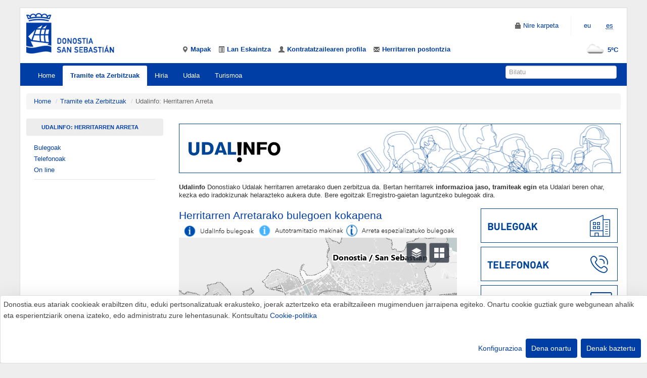

--- FILE ---
content_type: text/html
request_url: https://donostia.eus/info/udalinfo/udalinfo_atencion.nsf/fwHome?ReadForm&idioma=eus&id=D325225
body_size: 25130
content:
<!DOCTYPE html>
<html lang="eu">
<head>
<!-- Añadimos el script de google analytics versión 4 -->
<script async src="https://www.googletagmanager.com/gtag/js?id=G-B89J7YL86M"></script>
<script type="text/plain" data-type="application/javascript" data-name="googleanalytics">
	window.dataLayer = window.dataLayer || [];
  	function gtag(){dataLayer.push(arguments);} gtag('js', new Date()); 
	gtag('config', 'G-B89J7YL86M');
</script> 
<!-- Añadimos el script de google tag manager -->
<script type="application/javascript">
(function(w,d,s,l,i){w[l]=w[l]||[];w[l].push({'gtm.start':
new Date().getTime(),event:'gtm.js'});var f=d.getElementsByTagName(s)[0],
j=d.createElement(s),dl=l!='dataLayer'?'&l='+l:'';j.async=true;j.src=
'https://www.googletagmanager.com/gtm.js?id='+i+dl;f.parentNode.insertBefore(j,f);
})(window,document,'script','dataLayer','GTM-NFWT7DP');
</script>
<title>Donostia.eus - Udalinfo: Herritarren Arreta</title>
<meta http-equiv="Content-Type" content="text/html; charset=ISO-8859-1" />
 
<meta http-equiv="Content-Script-Type" content="text/javascript" />
<meta name="FMod" content="01/20/2026" />
<meta name="Description" content="Donostiako Udalaren presentziazko eta telefono bidezko herritarren arreta zerbitzua." />
<meta name="keywords" content="" />
<meta name="viewport" content="width=device-width, initial-scale=1.0" />
<meta name="theme-color" content="#003da5" /> 
<meta name="google-site-verification" content="D7sXjKyMLiF-PeGUH2BpkfQfvM0765UByOlxny64xDs" />
    
 
<link rel="shortcut icon" href="/taxo.nsf/favicon_donostia.ico" />
 <link rel="alternate" title="Donostia.eus Berriak" href="https://www.donostia.eus/home.nsf/rssnoticias?ReadForm&amp;idioma=eus" type="application/rss+xml" />
<link rel="alternate" title="Donostia.eus Abisuak" href="https://www.donostia.eus/home.nsf/rssavisos?ReadForm&amp;idioma=eus" type="application/rss+xml" />
 
 <link rel="stylesheet" type="text/css" href="/taxo/css/bootstrap.css" />

<link rel="stylesheet" type="text/css" href="/taxo/css/cookies.css" /><link rel="stylesheet" type="text/css" href="/taxo/css/desplegableContextualMovil.css" /> 
  
 
 
<!-- HTML5 shim, for IE6-8 support of HTML5 elements -->
<!--[if lt IE 9]>
<script src="/taxo/js/html5shiv.js"></script>
<![endif]-->
 
 <link rel="Start" href="/taxo.nsf/fwHome?ReadForm" /> 
<link href="https://www.donostia.eus/info/udalinfo/udalinfo_atencion.nsf/fwHome?ReadForm&idioma=cas&id=D325225" rel="canonical" />
<link href="https://www.donostia.eus/info/udalinfo/udalinfo_atencion.nsf/fwHome?ReadForm&idioma=eus&id=D325225" rel="alternate" hreflang="x-default" />
<link href="https://www.donostia.eus/info/udalinfo/udalinfo_atencion.nsf/fwHome?ReadForm&idioma=eus&id=D325225" rel="alternate" hreflang="eu-ES" />
<link href="https://www.donostia.eus/info/udalinfo/udalinfo_atencion.nsf/fwHome?ReadForm&idioma=cas&id=D325225" rel="alternate" hreflang="es-ES" />
<script src="//code.jquery.com/jquery.js"></script> 
 <script type="text/plain" data-type="application/javascript" data-name="language">document.cookie ='idioma=eus;path=/;expires=Sat, 25-Nov-2043 12:00:00 GMT;'</script> 
  
</head>
<body>
 
<div class="container-fluid"> 

 
<header>
<style>
#menu_sup [id^="menu"] {
   line-height: 46px;
    margin-top: 0px;
    margin-left: 0;
    margin-bottom: 0px;
}
#headerLineMenu{
    margin-bottom: 0px;
}
.menu_superior{
    margin-bottom: 0px;
}
</style>
 
<div class="row-fluid" id="headerLineMenu">
<div class="span3 cabecera_responsive">
	<a href="/taxo.nsf/fwHome?ReadForm&amp;idioma=eus" title="Hasierako orrira joan" class="logo_cabecera"><img id="logo_normal" src="/taxo.nsf/logo_ayunta.png" alt="Udalaren logoa" width="174" height="80"/></a>
</div>
 
<div class="span9 cabecera_responsive2">
		<div class="navbar pull-right">
		<div>
	<ul class="nav pull-right visible-desktop">
		<li><a href="//www.donostia.eus/ataria/eu/group/nirekarpeta"><i class="icon-lock"></i><span class="hidden-phone"> Nire karpeta</span></a></li>
		<li class="divider-vertical"></li>
		<li class="notranslate"><a href="#">eu</a></li><li class="notranslate"><a href="/info/udalinfo/udalinfo_atencion.nsf/fwHome?ReadForm&amp;idioma=cas&amp;id=D325225" hreflang="es" lang="es"  title="Versión en Castellano"><abbr title="español" lang="es">es</abbr></a></li>
		
	</ul>
	<ul class="nav pull-right hidden-desktop">
		<li><a href="//www.donostia.eus/ataria/eu/group/nirekarpeta"><i class="icon-lock"></i><span class="hidden-phone"> Nire karpeta</span></a></li>
		<li class="divider-vertical"></li>
		<li class="dropdown idiomas-phone">
			<a class="dropdown-toggle" data-toggle="dropdown" role="button" href="#">Euskara <b class="caret"></b></a>
	<ul class="dropdown-menu">
		<li><a href="/info/udalinfo/udalinfo_atencion.nsf/fwHome?ReadForm&amp;idioma=cas&amp;id=D325225" hreflang="es" lang="es" title="Versión en Castellano">Español</a></li>
		 
		 
	</ul>
		</li>
	</ul>
	</div>
	</div>
 
	<ul class="inline menu_superior" id="menu_sup">
		
<li id="menu1"><a href="https://www.donostia.eus/ataria/eu/web/geodonostia" title="Mapak"><i class="icon-map-marker"></i> <span class="hidden-phone">Mapak</span></a></li>
<li id="menu2"><a href="https://www.donostia.eus/app/info/Ofertadeempleo.nsf/frmOferta?ReadForm&amp;sf=0&amp;id=C671670510790&amp;idioma=eus" title="Lan Eskaintza"><i class="icon-list-alt"></i> <span class="hidden-phone">Lan Eskaintza</span></a></li>
<li id="menu3"><a href="https://www.donostia.eus/info/Contratacion.nsf/frmWebGV?ReadForm&amp;id=C671670319675&amp;idioma=eus" title="Kontratatzailearen profila"><i class="icon-user"></i> <span class="hidden-phone">Kontratatzailearen profila</span></a></li>
<li id="menu4" class="sinborde"><a href="https://www.donostia.eus/ataria/eu/web/nirekarpeta/buzon-sugerencias" title="Herritarren postontzia"><i class="icon-envelope"></i> <span class="hidden-phone">Herritarren postontzia</span></a></li> 
		<li id="Tiempo" class="pull-right hidden-phone"><a href="/Actividad.nsf/frmWeb?ReadForm&idioma=eus" title="El Tiempo" ><img src="//openweathermap.org/img/w/03d.png" alt="El tiempo" width="50" height="50" />5ºC</a></li>
	</ul>
 
</div>
 
</div>
 
 
<!--/row-fluid-->
 
</header>
<!--/header-->
 
<div class="navbar navbar-inverse navbar-static-top">
 
<div class="navbar-inner">
 
<!-- .btn-navbar is used as the toggle for collapsed navbar content -->
<a class="btn btn-navbar" data-toggle="collapse" data-target=".nav-collapse">
	<span class="icon-bar"></span>
	<span class="icon-bar"></span>
	<span class="icon-bar"></span>
</a>
 
<div class="nav-collapse collapse">
<ul class="nav">
<li class=""><a href="/taxo.nsf/fwHome?ReadForm&idioma=eus">Home</a></li>
 <li class="active" id="D"><a href="/taxo.nsf/fwHomeCanal?ReadForm&amp;idioma=eus&amp;id=D&amp;doc=Canal" title="Mostrar contenidos de &#8220;Tramite eta Zerbitzuak&#8221;" accesskey="D">Tramite eta Zerbitzuak</a></li>
<li id="A"><a href="/taxo.nsf/fwHomeCanal?ReadForm&amp;idioma=eus&amp;id=A&amp;doc=Canal" title="Mostrar contenidos de &#8220;Hiria&#8221;" accesskey="A">Hiria</a></li>
<li id="C"><a href="/taxo.nsf/fwHomeCanal?ReadForm&amp;idioma=eus&amp;id=C&amp;doc=Canal" title="Mostrar contenidos de &#8220;Udala&#8221;" accesskey="C">Udala</a></li>
<li id="B"><a href="/taxo.nsf/fwHomeCanal?ReadForm&amp;idioma=eus&amp;id=B&amp;doc=Canal" title="Mostrar contenidos de &#8220;Turismoa&#8221;" accesskey="B">Turismoa</a></li> 
</ul>
  
</div>
 
<!--/nav-collapse-->
 
<form class="navbar-search pull-right" action="/search/search/" accept-charset="UTF-8"  role="search">
	<input name="idioma" title="idioma" type="hidden" value="eus" />
	<input name="idCanal" title="identificador canal" type="hidden" value="D325225" />
	<input name="browser_lang" title="idioma" type="hidden" value="eu" />
	<label for="q" class="hide">Bilatu</label>
	<input name="q" id="q" type="text" placeholder="Bilatu"  title="Web orriaren bilatzailea" size="18" />
</form>
 
<!--/navbar-inner-->
 
</div>
 
</div>
<!--/navbar-->
 
<div class="row-fluid visible-phone">
<div class="span12">
<div class="span12"><div class="pull-right"><a href="/Actividad.nsf/frmWeb?ReadForm&idioma=eus" title="El Tiempo" ><img src="//openweathermap.org/img/w/03d.png" alt="El tiempo" width="50" height="50" />5ºC</a></div></div>
</div>
</div>
 
<div class="row-fluid">

<ul class="breadcrumb">
<li><a href="/taxo.nsf/fwHome?ReadForm&amp;idioma=eus">Home</a> <span class="divider">/</span></li><li><a href="/taxo.nsf/fwHomeCanal?ReadForm&idioma=eus&id=D&doc=Canal">Tramite eta Zerbitzuak</a> <span class="divider">/</span></li><li class="active">Udalinfo: Herritarren Arreta</li>
</ul>
</div>
<!--/row-fluid-->
<div class="row-fluid">
<div class="span3">

<div class="donostiaTIKNavigation">
<h2><a href="/info/udalinfo/udalinfo_atencion.nsf/fwHome?ReadForm&idioma=eus&id=D325225">Udalinfo: Herritarren Arreta</a>
<button class="collapsed" type="button" data-toggle="collapse" data-target="#donostiaTIKNavigation" aria-expanded="false" aria-controls="donostiaTIKNavigation"><b class="caret"></b></button>
  </h2>
<div class="collapse" id="donostiaTIKNavigation">
<ul class="nav nav-list">
	<li><a href="/info/udalinfo/udalinfo_atencion.nsf/voWebContenidosId/NT00000996?OpenDocument&amp;idioma=eus&amp;id=D325225&amp;cat=&amp;doc=D">Bulegoak</a></li></a></li><li><a href="/info/udalinfo/udalinfo_atencion.nsf/voWebContenidosId/NT00000992?OpenDocument&amp;idioma=eus&amp;id=D325225&amp;cat=&amp;doc=D">Telefonoak</a></li></a></li><li><a href="https://www.donostia.eus/info/udalinfo/Tramites.nsf/fwHome?ReadForm&idioma=eus&id=D580485">On line</a></li></a></li>
	<li class="divider"></li>
</ul>
</div></div>

</div>
<!--/span-->
<div class="span9">
<div class="row-fluid no-padding"><div class="span12"><!-- COMIENZO FOTOCABECERA -->
<div class="caja" id="fotoportada_seguridad"><div id="foto_cabecera_publi" style="background: url('/info/udalinfo/udalinfo_atencion.nsf/0/CF199E6D3FEC9CFCC1258319004A9624/$file/AYTO18_UI_Banners_Udalinfo_Es_Copy.jpg') no-repeat; height: 108px; " ></div></div>
<!-- FIN FOTOCABECERA -->
<!-- COMIENZO DESCRIPCION -->
<div class="caja" id="descripcion_igualdad"><p><p><strong>Udalinfo</strong> Donostiako Udalak herritarren arretarako duen zerbitzua da. Bertan herritarrek <strong>informazioa jaso, tramiteak egin</strong> eta Udalari beren ohar, kezka edo iradokizunak helarazteko aukera dute. Bere egoitzak Erregistro-gaietan laguntzeko bulegoak dira.</p></p></div>
<!-- FIN DESCRIPCION -->
</div></div>
<div class="row-fluid no-padding">
<div class="span8">
<!-- COMIENZO HTMLEXTRA -->

														<div class="caja_udalinfo" id="html_udalinfo"><h1>Herritarren Arretarako bulegoen kokapena</h1>

<img src="/info/udalinfo/udalinfo_atencion.nsf/9BD96F07491A7742C1258775003CEFDE/$file/cabecera-mapa-eus.jpg" alt="maparen goiburukoa" />
<iframe allowfullscreen="" title="Donostiako mapa" frameborder="0" height="350" width="550" scrolling="no" src="https://www.donostia.eus/geozerbitzuak/apps/MapasLigeros/index.html?lang=eu&webmap=4588a739b412464bb9d0e9233bec91cb"></iframe> 
<script>
$( document ).ready(function() {
 //  $( "#destacados").hide();
//$("#destacados").css("display", "none");
//document.getElementById("destacados").style.visibility = "hidden" ;
});

</script>


<div id="html_udalinfo">
<h2>Zerbitzu garrantzitsuenak:</h2>
 
<ul>
<li>
  <a href="https://www.donostia.eus/info/udalinfo/tramites.nsf/fwHomeDesCat/Padr%C3%B3n%20-%20Datos%20personales/Padr%C3%B3n%20de%20habitantes/?ReadForm&idioma=eus&id=D580485&des=Ciudadan%EDa">Biztanleen errolda: altak, aldaketak, bajak, ziurtagiriak eta lotutako tramiteak</a>.
  <ul>
  <li>Banku-helbideratze alta eta aldaketa.</li>
  <li>Egoitza aldaketa Trafikon.</li>
  <li>Joko Garbia, hondakin organikoen birziklapen programan alta.</li>
  <li>TAO: egoiliarrentzako aparkatzeko txartela.</li>
  </ul>
</li>
<li><a href="https://www.donostia.eus/info/udalinfo/tramites.nsf/vTramites/3031BD3C81F5FD24C125814500390D26?OpenDocument&idioma=eus&id=D580485&cat=Relaciones%20con%20la%20ciudadan%EDaAtenci%F3n,%20informaci%F3n%20y%20consultas%20de%20la%20ciudadan%EDa">Eskaera eta dokumentuen erregistroa.</a></li>
<li>Informazio orokorra.</li>
<li>Tramitazio administratiboari buruzko informazioa.</li>
<li><a href="https://www.donostia.eus/info/udalinfo/Tramites.nsf/fwHomeDesCat/Actos%20-%20Reservas/Bodas/?ReadForm&des=Ciudadan%EDa&idioma=eus">Ezkontzak ospatzeko erreserbak.</a></li>
<li><a href="https://www.donostia.eus/info/sugerencias.nsf/fwSugerencia?ReadForm&idioma=eus">Ohar, kexa eta iradokizunak jaso.</a></li>
<li><a href="https://www.donostia.eus/info/udalinfo/Tramites.nsf/vTramites/DBAE94F40F453389C1258273003C89C4?OpenDocument&idioma=eus&id=D580485">B@kq</a> ziurtagiri digitalaren emisioa.</li>
 <li><a href="https://www.donostia.eus/info/udalinfo/Tramites.nsf/vTramites/851E7D4A5422A4AFC125814500390CEB?OpenDocument&idioma=eus&des=Empresas&id=D580485">Egoitza fiskalaren aldaketa.</a></li>
</ul>

<blockquote><a href="https://www.donostia.eus/info/udalinfo/Tramites.nsf/fwHome?ReadForm&idioma=eus&id=D580485"><b>Donostiako Udalaren tramite guztiak</b>.</a></blockquote>

</div></div><!-- FIN HTMLEXTRA -->

</div>
<!--/span9-->
<div class="span4">
<!-- COMIENZO BANNERS -->

														<div class="modulo_udalinfo" id="banners_udalinfo"><a href="https://www.donostia.eus/info/udalinfo/udalinfo_atencion.nsf/voWebContenidosId/NT00000996?OpenDocument&amp;idioma=eus&amp;id=D325225&amp;cat=&amp;doc=D" title="App udalinfo"  onclick= "javascript:pageTracker._trackPageview('/Banners: '+this.title);"><img class="media-object" src="/info/udalinfo/udalinfo_atencion.nsf/0/492B36E490EA5EE7C12583970035959B/$file/udalinfo-bulegoak.jpg" alt="App udalinfo"/></a><p><p></p></p>
<a href="https://www.donostia.eus/info/udalinfo/udalinfo_atencion.nsf/voWebContenidosId/NT00000992?OpenDocument&amp;idioma=eus&amp;id=D325225&amp;cat=&amp;doc=D" title="tfnoak udalinfo"  onclick= "javascript:pageTracker._trackPageview('/Banners: '+this.title);"><img class="media-object" src="/info/udalinfo/udalinfo_atencion.nsf/0/5D2E143440EC6621C1258319004A9626/$file/tel_Eu.jpg" alt="tfnoak udalinfo"/></a><p><a href="https://www.donostia.eus/info/udalinfo/udalinfo_atencion.nsf/voWebContenidosId/NT00000992?OpenDocument&idioma=eus&id=D325225&cat=&doc=D" title="telefonoak"></a></p>
<a href="https://www.donostia.eus/info/udalinfo/udalinfo_atencion.nsf/fwCategoria?ReadForm&amp;idioma=eus&amp;id=D325225&amp;cat=Online" title="App udalinfo"  onclick= "javascript:pageTracker._trackPageview('/Banners: '+this.title);"><img class="media-object" src="/info/udalinfo/udalinfo_atencion.nsf/0/001AF80E934BE960C12588E8002CD0BB/$file/ONLINE-din-bold-sharp20.jpg" alt="App udalinfo"/></a></div><!-- FIN BANNERS -->

</div>
<!--/span3-->
</div>
<!--/row-fluid-->

</div>
<!--/span9-->
</div>
<!--/row-fluid-->

 
<footer>
<div class="row-fluid">
	<div id="logo_pie" ><img src="/taxo/imagenes/logo_pie.png" alt="Donostiako Udalaren Logoa" width="65" height="106"></div>
</div>
<!--/row-fluid-->
<div class="row-fluid  hidden-phone">
   
<div class="span3">
<h2 class="D"><a href="/taxo.nsf/fwHomeCanal?ReadForm&amp;idioma=eus&amp;id=D&amp;doc=Canal">Tramite eta Zerbitzuak</a></h2>
<ul class="unstyled">
<li><a href="https://www.donostia.eus/info/udalinfo/Tramites.nsf/fwHome?ReadForm&amp;idioma=eus&amp;id=D580485">Tramiteak</a></li>
<li><a href="https://www.donostia.eus/ataria/eu/web/zerbitzuen-katalogoa/zerbitzuak">Zerbitzuak</a></li>
<li><a href="/info/udalinfo/udalinfo_atencion.nsf/fwHome?ReadForm&amp;idioma=eus&amp;id=D325225">Udalinfo: Herritarren Arreta</a></li>
<li><a href="/taxo.nsf/fwNweb?ReadForm&amp;idioma=eus&amp;id=D366776&amp;doc=Area">Argitalpen ofizialak</a></li>
<li><a href="/info/udalinfo/sede_utilidades.nsf/fwHome?ReadForm&amp;idioma=eus&amp;id=D380991">Baliabideak</a></li>
<li><a href="/taxo.nsf/fwNweb?ReadForm&amp;idioma=eus&amp;id=D338423&amp;doc=Area">Egite fasean dauden udal arauak</a></li>
<li><a href="/info/udalinfo/sede_electronica.nsf/fwHome?ReadForm&amp;idioma=eus&amp;id=D342416">Egoitza elektronikoa ezagutu</a></li>
</ul>
</div>
<div class="span3">
<h2 class="A"><a href="/taxo.nsf/fwHomeCanal?ReadForm&amp;idioma=eus&amp;id=A&amp;doc=Canal">Hiria</a></h2>
<ul class="unstyled">
<li><a href="https://www.donostia.eus/info/ciudadano/part_barrios.nsf/fwHome?ReadForm&amp;idioma=eus&amp;id=A379281">Auzoak</a></li>
<li><a href="https://www.donostia.eus/ataria/eu/web/lankidetza">Lankidetza</a></li>
<li><a href="/taxo.nsf/fwNweb?ReadForm&amp;idioma=eus&amp;id=A500920&amp;doc=Area">Kultura</a></li>
<li><a href="https://www.donostia.eus/kirola/eu">Kirola</a></li>
<li><a href="/taxo.nsf/fwNweb?ReadForm&amp;idioma=eus&amp;id=A513328&amp;doc=Area">Giza Eskubideak</a></li>
<li><a href="/taxo.nsf/fwNweb?ReadForm&amp;idioma=eus&amp;id=A390667&amp;doc=Area">Kultur Aniztasuna</a></li>
<li><a href="/taxo.nsf/fwNweb?ReadForm&amp;idioma=eus&amp;id=A364218&amp;doc=Area">Hezkuntza</a></li>
<li><a href="/taxo.nsf/fwNweb?ReadForm&amp;idioma=eus&amp;id=A564365&amp;doc=Area">Etxegintza - Etxebizitza</a></li>
<li><a href="/taxo.nsf/fwNweb?ReadForm&amp;idioma=eus&amp;id=A452353&amp;doc=Area">Ekonomia eta enplegua</a></li>
<li><a href="https://www.donostiaeuskaraz.eus" lang="eu">Euskara</a></li>
<li><a href="/taxo.nsf/fwNweb?ReadForm&amp;idioma=eus&amp;id=A374066&amp;doc=Area">Berdintasuna</a></li>
<li><a href="/taxo.nsf/fwNweb?ReadForm&amp;idioma=eus&amp;id=A337696&amp;doc=Area">Gazteria</a></li>
<li><a href="/taxo.nsf/fwNweb?ReadForm&amp;idioma=eus&amp;id=A483407&amp;doc=Area">Adinekoak</a></li>
<li><a href="https://www.donostia.eus/ataria/eu/web/ingurumena/hasiera">Ingurumena</a></li>
<li><a href="/taxo.nsf/fwNweb?ReadForm&amp;idioma=eus&amp;id=A434305&amp;doc=Area">Mugikortasuna</a></li>
<li><a href="https://www.donostia.eus/ataria/eu/web/sare-berdea">Parkeak eta Lorategiak</a></li>
<li><a href="/taxo.nsf/fwNweb?ReadForm&amp;idioma=eus&amp;id=A608306&amp;doc=Area">Herritarren partaidetza</a></li>
<li><a href="https://www.donostia.eus/ataria/eu/web/polloe">Polloe</a></li>
<li><a href="https://www.donostia.eus/ataria/eu/web/osasun-publikoa">Osasun Publikoa</a></li>
<li><a href="/taxo.nsf/fwNweb?ReadForm&amp;idioma=eus&amp;id=A336670&amp;doc=Area">Hiritarren Segurtasuna</a></li>
<li><a href="https://www.donostia.eus/taxo.nsf/fwHomeCanal?ReadForm&amp;idioma=eus&amp;id=S&amp;doc=Canal">Gizarte zerbitzuak</a></li>
<li><a href="/taxo.nsf/fwNweb?ReadForm&amp;idioma=eus&amp;id=A423010&amp;doc=Area">Hirigintza</a></li>
</ul>
</div>
<div class="span3">
<h2 class="C"><a href="/taxo.nsf/fwHomeCanal?ReadForm&amp;idioma=eus&amp;id=C&amp;doc=Canal">Udala</a></h2>
<ul class="unstyled">
<li><a href="https://www.donostia.eus/info/ayuntamiento/ayto_conoce.nsf/vowebContenidosId/NT000008FE?OpenDocument&amp;idioma=eus&amp;id=C410832&amp;doc=D">Ezagutu Udaletxea</a></li>
<li><a href="/taxo.nsf/fwNweb?ReadForm&amp;idioma=eus&amp;id=C339926&amp;doc=Area">Udal Gobernua</a></li>
<li><a href="/info/ayuntamiento/ayto_corp.nsf/fwHome?ReadForm&amp;idioma=eus&amp;id=C360244">Udal Korporazioa</a></li>
<li><a href="/taxo.nsf/fwNweb?ReadForm&amp;idioma=eus&amp;id=C407816&amp;doc=Area">Udal Egitura</a></li>
<li><a href="https://www.donostia.eus/secretaria/AsuntosPleno.nsf/fwHome?ReadForm&amp;id=C&amp;idioma=eus">Udalbatzarrak</a></li>
<li><a href="/taxo.nsf/fwNweb?ReadForm&amp;idioma=eus&amp;id=C671670&amp;doc=Area">Udal Administrazioa</a></li>
<li><a href="https://www.donostia.eus/ataria/eu/web/gardentasuna/gardentasun-indizeak">Gardentasun atala</a></li>
</ul>
</div>
<div class="span3">
<h2 class="B"><a href="/taxo.nsf/fwHomeCanal?ReadForm&amp;idioma=eus&amp;id=B&amp;doc=Canal">Turismoa</a></h2>
<ul class="unstyled">
<li><a href="https://www.donostia.eus/ataria/eu/web/info/hasiera">Hiriaren informazio praktikoa</a></li>
<li><a href="https://www.sansebastianturismoa.eus/eu/">Donostia Turismoa</a></li>
<li><a href="https://www.donostia.eus/ServiciosEspeciales/Playas.nsf/inicioc?ReadForm&amp;idioma=eus">Hondartzak</a></li>
<li><a href="/info/visitante/albergues.nsf/fwHome?ReadForm&amp;idioma=eus&amp;id=B341274">Udal aterpetxeak</a></li>
</ul>
</div>  
</div>
<!--/row-fluid-->
<div class="row-fluid">
<span class="12">
 <div class="span12" >

<div class="span12">
<ul class="inline pull-right  text-right">
<li><a href="https://twitter.com/donostiakoudala"><img src="/taxo/imagenes/twitterX2.jpg" alt="Twitter" width="22" height="22"></a></li>
<li><a href="https://www.facebook.com/pages/Donostia-San-Sebasti%C3%A1n/129288810450590"><img src="/taxo/imagenes/facebook.png" alt="Facebook" width="22" height="22"></a></li>
<li><a href="https://www.youtube.com/user/donostiakoudala"><img src="/taxo/imagenes/youtube-icono.jpg" alt="Youtube" width="22" height="22"></a></li>
<li><a href="https://www.instagram.com/donostia_udala/"><img src="/taxo/imagenes/instagram.jpg" alt="Instagram" width="22" height="22"></a></li>
</ul>
</div>

<div class="span12"> 
<ul class="inline pull-right"><li><small><a href="//www.donostia.eus/ataria/web/info/sare-sozialak" style="color:white">Udalaren sare sozial guztiak</a></small></li></ul>
</ul>
</div>

</div> 
</span>
</div>
<!--/row-fluid-->
<div class="row-fluid pie_texto">
 
<div class="span3" id="pie_udalinfo">
<a href="https://www.donostia.eus/info/udalinfo/udalinfo_atencion.nsf/fwHome?ReadForm&idioma=eus&id=D325225">Udalinfo: 010</a>
</div>
<div class="span5">
<p>
&copy; Donostiako Udala - Ayuntamiento de Donostia / San Sebastián <br />
<em>Ijentea 1, 20003 Donostia / San Sebasti&aacute;n.&nbsp;&nbsp;(+34) 943 481000</em>
</p>
</div>
<div class="span4" id="pie_licencia">
<a href="https://www.donostia.eus/ataria/eu/web/info/aviso-legal">Lege oharra eta Lizentzia</a>
 | 
<a href="/taxo.nsf/fwAccesibilidad?ReadForm&idioma=eus">Erabilerraztasuna</a>
<br /><a href="/taxo.nsf/fwImagen?ReadForm&idioma=eus">Identitate korporatiboa</a>
</div>
 
</div>
<!--/row-fluid-->
</footer>
<!--/footer-->
 

 
<!-- Código Google Tag Manager-->
<noscript>
<iframe src="https://www.googletagmanager.com/ns.html?id=GTM-NFWT7DP" height="0" width="0" style="display:none;visibility:hidden"></iframe>
</noscript>
<!-- End Google Tag Manager (noscript)  -->
<!-- Añadimos el script de google analytics versión 4 -->
<script async src="https://www.googletagmanager.com/gtag/js?id=G-B89J7YL86M"></script>
<script type="text/plain" data-type="application/javascript" data-name="googleanalytics">
	window.dataLayer = window.dataLayer || [];
  	function gtag(){dataLayer.push(arguments);} gtag('js', new Date()); 
	gtag('config', 'G-B89J7YL86M');
	gtag('event', 'bisitak', {
  'event_category' : '/eus/home/tramites-y-servicios/udalinfo-atencion-ciudadana',
  'event_label' : 'etiqueta1'
});
</script> 
</div>
<!--/container-->
 
<script src="/taxo/js/bootstrap.min.js"></script>
<script src="/taxo/js/pwa.js"></script>
<link rel="stylesheet" href="/taxo.nsf/klaro.min.css" />
<script defer type="application/javascript" src="/taxo.nsf/cookies-config.js"></script>
<script defer type="application/javascript" src="/taxo.nsf/klaroBerriaNoCss.js" data-klaro-config="klaroConfig"></script> 

<script type="text/plain" data-type="application/javascript" data-name="youtube">
window.addEventListener('load', function(){
	$('iframe[id^=apiproxy]').each(function() { 
	  var i = $(this).attr('id');
	      $('[id^=apiproxy]').prop('title', 'Frame de youtube');
	});
});
</script>
<script>
var valCookieConfigured = getCookie("USER_CONSENT_CONFIGURED");
if( valCookieConfigured != "true"){
  // we assign the Klaro module to the window, so that we can access it in JS
  window.klaro = klaro;
  window.klaroConfig = klaroConfig;
  window.klaroConfig.noAutoLoad=false;
  // we set up Klaro with the config
  klaro.setup(klaroConfig);
  klaro.show(klaroConfig, true); 
}else{
  var valCookieFunc = getCookie("CONSENT_TYPE_FUNCTIONAL"); 
  var valCookiePerf = getCookie("CONSENT_TYPE_PERFORMANCE"); 
  var valCookiePers = getCookie("CONSENT_TYPE_PERSONALIZATION"); 
  if( valCookieFunc == "true" && valCookiePerf == "true" && valCookiePers == "true" ){
    	//document.cookie = "klaro=%7B%22necessary%22%3Atrue%2C%22language%22%3Atrue%2C%22googleanalytics%22%3Atrue%2C%22personal%22%3Atrue%7D ";
	document.cookie = "klaro=%7B%22necessary%22%3Atrue%2C%22language%22%3Atrue%2C%22googletagmanager%22%3Atrue%2C%22googleanalytics%22%3Atrue%2C%22personal%22%3Atrue%7D ";
     }else{
	if  ( valCookieFunc != "true" && valCookiePerf != "true" && valCookiePers != "true"){
document.cookie="klaro=%7B%22necessary%22%3Atrue%2C%22language%22%3Afalse%2C%22googletagmanager%22%3Afalse%2C%22googleanalytics%22%3Afalse%2C%22personal%22%3Afalse%7D";
	}else{ 
		document.cookie="klaro=%7B%22necessary%22%3Atrue%2C%22language%22%3A"+valCookieFunc+"%2C%22googletagmanager%22%3A"+valCookiePerf+"%2C%22googleanalytics%22%3A"+valCookiePerf+"%2C%22personal%22%3A"+valCookiePers+"%7D";
  	  }
     }
      // we assign the Klaro module to the window, so that we can access it in JS
  window.klaro = klaro;
  window.klaroConfig = klaroConfig;
  window.klaroConfig.noAutoLoad=false;
  // we set up Klaro with the config
  klaro.setup(klaroConfig);
  klaro.show(klaroConfig, true); 
}
</script>
</body>
</html>


--- FILE ---
content_type: text/html;charset=ISO-8859-1
request_url: https://www.donostia.eus/geozerbitzuak/apps/MapasLigeros/index.html?lang=eu&webmap=4588a739b412464bb9d0e9233bec91cb
body_size: 3403
content:
<!DOCTYPE HTML>
<html>
<head>
  <meta http-equiv="Content-Type" content="text/html; charset=utf-8">
  <meta name="viewport" content="width=device-width, initial-scale=1.0, maximum-scale=1.0, user-scalable=no" />
  <meta name="format-detection" content="telephone=no">
  <meta http-equiv="X-UA-Compatible" content="IE=EDGE" />
  <title>GeoDonostia</title>
  <link rel="shortcut icon" href="images/shortcut.ico">
  <!--[if IE 8]>
    <link rel="stylesheet" type="text/css"  href="jimu.js/css/jimu-ie.css" />
  <![endif]-->
  <style type="text/css">
    * {
      box-sizing: border-box;
    }
    body,
    html {
      width: 100%;
      height: 100%;
      margin: 0;
      padding: 0;
      overflow: hidden;
    }
    #main-loading {
      width: 100%;
      height: 100%;
      text-align: center;
      overflow: hidden;
    }
    #main-page {
      display: none;
      width: 100%;
      height: 100%;
      position: relative;
    }
    #jimu-layout-manager {
      width: 100%;
      height: 100%;
      position: absolute;
    }
  </style>  
  <link rel="stylesheet" type="text/css" href="configs/loading/loading.css" />
  <script>
    /*******************************
     * This is the function you can modify to customize the loading page
     * This function will be invoked when one resource is loaded.
     ********************************/
    // var progress;
    // function loadingCallback(url, i, count) {
    // 	var loading = document.getElementById('main-loading-bar');
    // 	loading.setAttribute('title', url);
    //   if(!progress){
    //     progress = document.createElement('div');
    //     progress.setAttribute('class', 'loading-progress');
    //     loading.appendChild(progress);
    //   }
    //   progress.style.width = (((i - 1)/count) * 100) + '%';
    // }
  </script>
    <script
    data-dojo-config="async: 1, isDebug: 1, locale: decodeURIComponent((new RegExp('[?|&]' + 'lang' + '=' + '([^&;]+?)(&|#|;|$)').exec(location.search)||[,''])[1].replace(/\+/g, '%20'))||null"></script>
  <script src="https://code.jquery.com/jquery-3.5.1.min.js"></script>
</head>

<body class="claro jimu-main-font">

 <!-- <div id="main-loading">

   
    <div id="app-loading"></div>
    <div id="loading-gif"></div>

   //////////////////    END    ////////////////////////////// 
    [if IE 8]>
    <div id="ie-note" style="display:none;">
      <div class="hint-title">Error</div>
      <div class="hint-img">Your browser is currently not supported.</div>
      <p class="hint-text">
        <span>
          Please note that creating presentations is not supported in Internet Explorer versions 6, 7.
        </span>
        <br>
        <span>
          We recommend upgrading to the latest Internet Explorer, Google Chrome, or Firefox.
        </span>
        <br>
        <span>
          If you are using IE 8 or later, make sure you turn off "Compatibility View".
        </span>
      </p>
    </div>
   [endif]
  </div>-->
  <div id="main-page">
    <a role="link" id="trapLinkNode" tabindex="0"></a>
    <div id="jimu-layout-manager"></div>
    <div id="skipContainer"></div>
  </div>

  <script src="env.js"></script>
  <script type="text/javascript" src="simpleLoader.js"></script>
  <script type="text/javascript" src="init.js"></script>
</body>

</html>

--- FILE ---
content_type: text/css
request_url: https://donostia.eus/taxo/css/cookies.css
body_size: 12987
content:
.portlet-cookies-banner-configuration .container-fluid .text-primary{color: #000000 !important;}.pr-2{padding-right: 5px !important;}input, button, select, optgroup, textarea{font-family: inherit;margin: 0;}.btn:hover{text-decoration: none;}.btn-sm, .btn-group-sm > .btn, .btn-group-sm .btn-group > .btn, .form-group-sm .btn{  border-radius: 0.2rem;  font-size: 0.875rem;  line-height: 1.5;  padding-bottom: 0.25rem;  padding-left: 0.5rem;  padding-right: 0.5rem;  padding-top: 0.25rem; }.btn-sm .c-inner, .btn-group-sm > .btn .c-inner, .btn-group-sm .btn-group > .btn .c-inner, .form-group-sm .btn .c-inner{    margin-bottom: -0.25rem;    margin-left: -0.5rem;    margin-right: -0.5rem;    margin-top: -0.25rem; }.btn-sm .tion, .btn-group-sm > .btn .btn-section, .btn-group-sm .btn-group > .btn .btn-section, .form-group-sm .btn .btn-section{    font-size: 0.5625rem; }.cookies-banner.cookies-banner-bottom{bottom: 0;position: fixed;}.cookies-banner .btn-link:hover{color: #6c757d;}.cookies-banner .btn.btn-sm.btn-secondary{background-color: #003da5;border-color: #003da5;}.cookies-banner .btn.btn-sm.btn-secondary:hover{background-color: #6c757d;border-color: #6c757d;}.btn-sm, .btn{line-height: 1.5;}.btn-secondary:hover{color: #fff;}.portlet-cookies-banner-configuration .container-fluid h2{  font-size: 16px;  margin: 0px;  color: rgb(51, 51, 51);  font-weight: bold;}.autofit-padded-no-gutters{margin-bottom:-0.25rem;margin-left:-0.5rem;margin-right:-0.5rem;margin-top:-0.25rem;width: auto;}.row{display:flex;flex-wrap:wrap;margin-left:-15px;margin-right:-15px;}.autofit-row{display:flex !important;flex-wrap:nowrap !important;}.autofit-padded-no-gutters > .autofit-col{padding-bottom: 0.25rem;padding-left: 0.5rem;padding-right: 0.5rem;padding-top: 0.25rem;}.autofit-row-center > .autofit-col{justify-content: center;}.autofit-col-expand{flex-grow: 1;flex-shrink: 1;min-width: 3.125rem;word-wrap: break-word;}.autofit-col{display: flex;flex-direction: column;min-height: 0;position: relative;margin-bottom: 3px; }.nner.nner-bottom{bottom: 0;position: fixed;}.cookies-banner{  padding: 20px;  font-size: 14px;  line-height: 22px; background-color: #fff;box-shadow: 0 16px 48px rgba(0,0,0,.175);left: 0;right: 0;z-index: 990;}.cookies-banner .btn.btn-sm.btn-secondary{    background-color: #003da5;    border-color: #003da5;}.cookies-banner .btn.btn-sm.btn-secondary:hover{      background-color: #6c757d;      border-color: #6c757d; }.cookies-banner .btn-link{    color: #003da5; }.cookies-banner .btn-link:hover{      color: #6c757d; }.cookies-banner .container-fluid{    border: none; }#cookiesBannerConfiguration .modal-header{  height: auto; }#cookiesBannerConfiguration .modal-header .modal-title{    font-size: 20px;    padding: 20px 0 20px 20px;    line-height: 25px;    margin: 0;    color: #003da5; }#cookiesBannerConfiguration .modal-footer .btn.btn-secondary{  background-color: #003da5;  border-color: #003da5; }#cookiesBannerConfiguration .modal-footer .btn.btn-secondary:hover{    background-color: #6c757d;    border-color: #6c757d; }.portlet-cookies-banner-configuration .container-fluid{  border: none;  font-size: 14px;  line-height: 22px;}.portlet-cookies-banner-configuration .container-fluid .autofit-col.autofit-col-expand{    margin: 0;    padding: 0; }.portlet-cookies-banner-configuration .container-fluid h2{    font-size: 16px;    margin: 0;    color: #333;    font-weight: bold; }.portlet-cookies-banner-configuration .container-fluid .text-primary{    color: #000000 !important; }.portlet-cookies-banner-configuration .container-fluid .autofit-row.mb-3{    margin-bottom: 20px !important; }.portlet-cookies-banner-configuration .container-fluid .toggle-switch-check:checked ~ .toggle-switch-bar::before{    background-color: #003da5;    border-color: #003da5; }.portlet-cookies-banner-configuration .btn.btn-sm.btn-secondary{  background-color: #003da5;  border-color: #003da5; }.portlet-cookies-banner-configuration .btn.btn-sm.btn-secondary:hover{    background-color: #6c757d;    border-color: #6c757d; }.toggle-switch{  cursor: pointer;  display: inline-block;  max-width: 100%;  position: relative; }.toggle-switch.disabled{    cursor: not-allowed; }.toggle-switch.disabled .toggle-switch-label{      color: #6c757d;      cursor: not-allowed; }.toggle-switch.disabled .toggle-switch-text{      color: #6c757d; }.toggle-switch-check-bar{  display: inline-flex;  position: relative; }.toggle-switch-bar .toggle-switch-handle{  display: block;  min-width: 50px;  text-transform: uppercase;}.toggle-switch-bar .toggle-switch-icon{  font-size: 0.75rem; }.toggle-switch-bar .toggle-switch-icon .lexicon-icon{    margin-top: -0.2em; }.toggle-switch-bar .button-icon{  font-size: 0.75rem; }.toggle-switch-check{  bottom: 0;  font-size: 62.5%;  height: 25px;  opacity: 0;  position: absolute;  width: 50px;  z-index: 2; }.toggle-switch-check ~ .toggle-switch-bar{    display: inline-flex;    font-size: 0.75rem;    height: 25px;    line-height: 25px;    position: relative;    text-indent: 0;    -ms-user-select: none;    -moz-user-select: none;    -webkit-user-select: none;    user-select: none; }.toggle-switch-check ~ .toggle-switch-bar::before{      background-color: #e9ecef;      border-color: #ced4da;      border-radius: 3px;      border-style: solid;      border-width: 1px;      bottom: 0;      content: " ";      display: block;      left: 0;      position: absolute;      top: 0;      transition: background-color 100ms ease-in, border-color 100ms ease-in, box-shadow 150ms ease-in-out, color 100ms ease-in, left 100ms ease-in, right 100ms ease-in;      width: 50px; }      @media (prefers-reduced-motion: reduce){        .toggle-switch-check ~ .toggle-switch-bar::before{          transition: none; } }      .c-prefers-reduced-motion .toggle-switch-check ~ .toggle-switch-bar::before{        transition: none; }    .toggle-switch-check ~ .toggle-switch-bar::after{      background-color: #fff;      border-color: #ced4da;      border-radius: 3px 0 0 3px;      border-style: solid;      border-width: 1px;      bottom: 0;      content: "";      display: block;      height: 25px;      left: 0;      position: absolute;      top: 0;      transition: background-color 100ms ease-in, border-color 100ms ease-in, box-shadow 150ms ease-in-out, color 100ms ease-in, left 100ms ease-in, right 100ms ease-in;      width: 25px; }      @media (prefers-reduced-motion: reduce){        .toggle-switch-check ~ .toggle-switch-bar::after{          transition: none; } }      .c-prefers-reduced-motion .toggle-switch-check ~ .toggle-switch-bar::after{        transition: none; }    .toggle-switch-check ~ .toggle-switch-bar .toggle-switch-handle::before{      transition: background-color 100ms ease-in, border-color 100ms ease-in, box-shadow 150ms ease-in-out, color 100ms ease-in, left 100ms ease-in, right 100ms ease-in; }      @media (prefers-reduced-motion: reduce) {        .toggle-switch-check ~ .toggle-switch-bar .toggle-switch-handle::before{          transition: none; } }      .c-prefers-reduced-motion .toggle-switch-check ~ .toggle-switch-bar .toggle-switch-handle::before{        transition: none; }    .toggle-switch-check ~ .toggle-switch-bar .toggle-switch-handle::after{      content: '\FEFF' attr(data-label-off);      margin-left: 58px;      transition: background-color 100ms ease-in, border-color 100ms ease-in, box-shadow 150ms ease-in-out, color 100ms ease-in, left 100ms ease-in, right 100ms ease-in;      white-space: nowrap; }      @media (prefers-reduced-motion: reduce){        .toggle-switch-check ~ .toggle-switch-bar .toggle-switch-handle::after{          transition: none; } }      .c-prefers-reduced-motion .toggle-switch-check ~ .toggle-switch-bar .toggle-switch-handle::after{        transition: none; }    .toggle-switch-check ~ .toggle-switch-bar .toggle-switch-icon{      color: #495057;      left: 0;      line-height: 25px;      position: absolute;      text-align: center;      text-indent: 0;      top: 0;      transition: background-color 100ms ease-in, border-color 100ms ease-in, box-shadow 150ms ease-in-out, color 100ms ease-in, left 100ms ease-in, right 100ms ease-in;      width: 25px;      z-index: 1; }      @media (prefers-reduced-motion: reduce){        .toggle-switch-check ~ .toggle-switch-bar .toggle-switch-icon{          transition: none; } }      .c-prefers-reduced-motion .toggle-switch-check ~ .toggle-switch-bar .toggle-switch-icon{        transition: none; }    .toggle-switch-check ~ .toggle-switch-bar .toggle-switch-icon-on{      left: 0;      opacity: 0; }    .toggle-switch-check ~ .toggle-switch-bar .toggle-switch-icon-off{      left: 25px; }    .toggle-switch-check ~ .toggle-switch-bar .button-icon{      color: #495057; }    .toggle-switch-check ~ .toggle-switch-bar .button-icon-on{      opacity: 0; }  .toggle-switch-check:focus-visible ~ .toggle-switch-bar::before,  .c-prefers-focus .toggle-switch-check:focus ~ .toggle-switch-bar::before{    box-shadow: 0 0 0 0.2rem rgba(0, 123, 255, 0.25); }  .toggle-switch-check[disabled] ~ .toggle-switch-bar,  .toggle-switch-check:disabled ~ .toggle-switch-bar{    cursor: not-allowed;    opacity: 0.4; }  .toggle-switch-check:checked ~ .toggle-switch-bar::before{    background-color: #007bff;    border-color: #007bff;    border-radius: 3px;    border-style: solid;    border-width: 1px; }  .toggle-switch-check:checked ~ .toggle-switch-bar::after{    background-color: #fff;    border-color: #007bff;    border-radius: 0 3px 3px 0;    border-style: solid;    border-width: 1px;    left: 25px; }  .toggle-switch-check:checked ~ .toggle-switch-bar .toggle-switch-handle::after{    content: '\FEFF' attr(data-label-on); }  .toggle-switch-check:checked ~ .toggle-switch-bar .toggle-switch-icon{    color: #fff; }  .toggle-switch-check:checked ~ .toggle-switch-bar .toggle-switch-icon-on{    opacity: 1; }  .toggle-switch-check:checked ~ .toggle-switch-bar .toggle-switch-icon-off{    opacity: 0; }  .toggle-switch-check:checked ~ .toggle-switch-bar .button-icon{    color: #007bff;    left: 25px; }  .toggle-switch-check:checked ~ .toggle-switch-bar .button-icon-on{    opacity: 1; }  .toggle-switch-check:checked ~ .toggle-switch-bar .button-icon-off{    opacity: 0; }  @media (max-width: 767.98px){    .toggle-switch-check {      height: 25px;      width: 50px; }      .toggle-switch-check ~ .toggle-switch-bar{        height: 25px;        line-height: 25px;        text-indent: 0; }        .toggle-switch-check ~ .toggle-switch-bar::before{          width: 50px; }        .toggle-switch-check ~ .toggle-switch-bar::after{          bottom: 0;          height: 25px;          left: 0;          top: 0;          width: 25px; }        .toggle-switch-check ~ .toggle-switch-bar .toggle-switch-handle{          min-width: 50px; }          .toggle-switch-check ~ .toggle-switch-bar .toggle-switch-handle::after {            margin-left: 58px; }        .toggle-switch-check ~ .toggle-switch-bar .toggle-switch-icon {          font-size: 0.75rem;          left: 0;          line-height: 25px;          top: 0;          width: 25px; }        .toggle-switch-check ~ .toggle-switch-bar .toggle-switch-icon-on{          left: 0; }        .toggle-switch-check ~ .toggle-switch-bar .toggle-switch-icon-off{          left: 25px; }        .toggle-switch-check ~ .toggle-switch-bar .button-icon{          font-size: 0.75rem; }      .toggle-switch-check:checked ~ .toggle-switch-bar::after{        left: 25px; }      .toggle-switch-check:checked ~ .toggle-switch-bar .toggle-switch-handle::after{        margin-left: 58px; }      .toggle-switch-check:checked ~ .toggle-switch-bar .button-icon{        left: 25px; } }.toggle-switch-label{  display: block;  margin-bottom: 2px; }.toggle-switch-text{  display: block;  font-size: 0.75rem; }.toggle-switch-text-left{  display: inline-flex;  line-height: 25px;  margin-right: 8px; }  @media (max-width: 767.98px){    .toggle-switch-text-left{      line-height: 25px; } }.toggle-switch-text-right{  display: inline-flex;  line-height: 25px;  margin-left: 8px; }  @media (max-width: 767.98px){    .toggle-switch-text-right{      line-height: 25px; } }.simple-toggle-switch.toggle-switch{  align-items: center;  display: inline-flex; }  .simple-toggle-switch.toggle-switch .toggle-switch-label{    line-height: 1;    margin-bottom: 0;    max-width: calc( 100% - 58px); }  @media (max-width: 767.98px){    .simple-toggle-switch.toggle-switch .toggle-switch-label{      max-width: calc( 100% - 58px); } }  .simple-toggle-switch.toggle-switch .toggle-switch-check + .toggle-switch-label{    margin-right: 0.5rem; }  .simple-toggle-switch.toggle-switch .toggle-switch-label + .toggle-switch-check-bar{    margin-left: 0.5rem; }.simple-toggle-switch-reverse.simple-toggle-switch .toggle-switch-check-bar{  order: 5; }.simple-toggle-switch-reverse.simple-toggle-switch .toggle-switch-check ~ .toggle-switch-bar{  order: 5; }.simple-toggle-switch-reverse.simple-toggle-switch .toggle-switch-label{  margin-right: 0.5rem; }

--- FILE ---
content_type: text/css
request_url: https://donostia.eus/taxo.nsf/klaro.min.css
body_size: 51905
content:

.cm-btn-danger{
  background-color: #003da5 !important;
  border-color: #003da5 !important;
}


.cm-btn:hover, .cm-btn-danger:hover{
  background-color: #6c757d !important;
  border-color: #6c757d !important;
}

.cn-ok a:hover{
  color: #6c757d !important;
}

.cn-ok div{
	display:flex !important;
	
}

.cn-ok div button:first-child{
	display:flex !important;
	order:1;
}

.cm-footer-buttons button:first-child{
	display:flex;
	order:3
}


 .cn-body{
  margin-bottom: -0.25rem !important;
  margin-left: -0.5rem !important;
  margin-right: -0.5rem !important;
  margin-top: -0.25rem !important;
  width: auto !important;
   

  flex-wrap: nowrap !important;
}
 
 .cn-body p{
 flex-grow: 1;
 flex-shrink: 1 !important;
  min-width: 3.125rem;
  word-wrap: break-word;
  display: flex !important;
 flex-direction: column !important;
  
  min-height: 0;
  position: relative;
 }
 
 .cn-ok{
  flex-shrink: 0 !important;
  min-height: 0;
  position: relative;
  justify-content: center !important;
  padding-left:20px;
}
 
 
 .cookie-notice{
  bottom: 0 !important;
  position: fixed !important;
  
  border: 1px solid #ddd;
  margin: 0px auto !important;
  max-width: 100% !important;
  background: #ffffff !important;
  
  width: 100% !important;
  
  background-color: #fff !important;
  box-shadow: 0 16px 48px rgba(0,0,0,.175) !important;
  left: 0 !important;
  right: 0 !important;
  z-index: 990 !important;
}


.klaro {
	font-family: inherit;
	font-family: var(--font-family, inherit);

	font-size: 14px;
  line-height: 22px;
}

.klaro button {
	font-family: inherit;
	font-family: var(--font-family, inherit);
	font-size: 14px;
	font-size: var(--font-size, 14px)
}

.klaro.cm-as-context-notice {
	height: 100%;
	padding-bottom: 12px;
	padding-top: 12px
}

.klaro .cookie-modal .cm-switch-container,
.klaro .context-notice .cm-switch-container,
.klaro .cookie-notice .cm-switch-container {
	border-bottom-style: solid;
	border-bottom-style: var(--border-style, solid);
	border-bottom-width: 1px;
	border-bottom-width: var(--border-width, 1px);
	border-bottom-color: #c8c8c8;
	border-bottom-color: var(--light2, #c8c8c8);
	display: block;
	position: relative;
	padding: 10px;
	padding-left: 66px;
	line-height: 20px;
	vertical-align: middle;
	min-height: 40px
}

.klaro .cookie-modal .cm-switch-container:last-child,
.klaro .context-notice .cm-switch-container:last-child,
.klaro .cookie-notice .cm-switch-container:last-child {
	border-bottom: 0
}

.klaro .cookie-modal .cm-switch-container:first-child,
.klaro .context-notice .cm-switch-container:first-child,
.klaro .cookie-notice .cm-switch-container:first-child {
	margin-top: 0
}

.klaro .cookie-modal .cm-switch-container p,
.klaro .context-notice .cm-switch-container p,
.klaro .cookie-notice .cm-switch-container p {
	margin-top: 0
}

.klaro .cookie-modal .cm-switch,
.klaro .context-notice .cm-switch,
.klaro .cookie-notice .cm-switch {
	position: relative;
	display: inline-block;
	width: 50px;
	height: 30px
}

.klaro .cookie-modal .cm-list-input:checked+.cm-list-label .slider,
.klaro .context-notice .cm-list-input:checked+.cm-list-label .slider,
.klaro .cookie-notice .cm-list-input:checked+.cm-list-label .slider {
	background-color: #003da5;
  border-color: #003da5;
}

.klaro .cookie-modal .cm-list-input.half-checked:checked+.cm-list-label .slider,
.klaro .context-notice .cm-list-input.half-checked:checked+.cm-list-label .slider,
.klaro .cookie-notice .cm-list-input.half-checked:checked+.cm-list-label .slider {
	background-color: #003da5;
  border-color: #003da5;
	opacity: 0.6
}

.klaro .cookie-modal .cm-list-input.half-checked:checked+.cm-list-label .slider::before,
.klaro .context-notice .cm-list-input.half-checked:checked+.cm-list-label .slider::before,
.klaro .cookie-notice .cm-list-input.half-checked:checked+.cm-list-label .slider::before {
	-ms-transform: translateX(10px);
	transform: translateX(10px)
}

.klaro .cookie-modal .cm-list-input.only-required+.cm-list-label .slider,
.klaro .context-notice .cm-list-input.only-required+.cm-list-label .slider,
.klaro .cookie-notice .cm-list-input.only-required+.cm-list-label .slider {
	background-color: #003da5;
  border-color: #003da5;
	opacity: 0.8
}

.klaro .cookie-modal .cm-list-input.only-required+.cm-list-label .slider::before,
.klaro .context-notice .cm-list-input.only-required+.cm-list-label .slider::before,
.klaro .cookie-notice .cm-list-input.only-required+.cm-list-label .slider::before {
	-ms-transform: translateX(10px);
	transform: translateX(10px)
}

.klaro .cookie-modal .cm-list-input.required:checked+.cm-list-label .slider,
.klaro .context-notice .cm-list-input.required:checked+.cm-list-label .slider,
.klaro .cookie-notice .cm-list-input.required:checked+.cm-list-label .slider {
	background-color: #003da5 !important;
  border-color: #003da5 !important;
	opacity: 0.3;
	cursor: not-allowed
}

.klaro .cookie-modal .slider,
.klaro .context-notice .slider,
.klaro .cookie-notice .slider {
	box-shadow: 0 4px 6px 0 rgba(0, 0, 0, 0.2), 5px 5px 10px 0 rgba(0, 0, 0, 0.19)
}

.klaro .cookie-modal .cm-list-input,
.klaro .context-notice .cm-list-input,
.klaro .cookie-notice .cm-list-input {
	position: absolute;
	top: 0;
	left: 0;
	opacity: 0;
	width: 50px;
	height: 30px
}

.klaro .cookie-modal .cm-list-title,
.klaro .context-notice .cm-list-title,
.klaro .cookie-notice .cm-list-title {
	font-size: 16px;
	font-weight: 600
}

.klaro .cookie-modal .cm-list-description,
.klaro .context-notice .cm-list-description,
.klaro .cookie-notice .cm-list-description {
	color: #7c7c7c;
	color: var(--dark3, #7c7c7c);
	font-size: 14px;
	padding-top: 4px;
	line-height:22px;
}

.klaro .cookie-modal .cm-list-label .cm-switch,
.klaro .context-notice .cm-list-label .cm-switch,
.klaro .cookie-notice .cm-list-label .cm-switch {
	position: absolute;
	left: 0
}

.klaro .cookie-modal .cm-list-label .slider,
.klaro .context-notice .cm-list-label .slider,
.klaro .cookie-notice .cm-list-label .slider {
	background-color: #f2f2f2;
	background-color: var(--white2, #f2f2f2);
	position: absolute;
	cursor: pointer;
	top: 0;
	left: 0;
	right: 0;
	bottom: 0;
	transition: 0.4s;
	width: 50px;
	display: inline-block
}

.klaro .cookie-modal .cm-list-label .slider::before,
.klaro .context-notice .cm-list-label .slider::before,
.klaro .cookie-notice .cm-list-label .slider::before {
	background-color: #e6e6e6;
	background-color: var(--white3, #e6e6e6);
	position: absolute;
	content: '';
	height: 20px;
	width: 20px;
	left: 5px;
	bottom: 5px;
	transition: 0.4s
}

.klaro .cookie-modal .cm-list-label .slider.round,
.klaro .context-notice .cm-list-label .slider.round,
.klaro .cookie-notice .cm-list-label .slider.round {
	border-radius: 5px
}

.klaro .cookie-modal .cm-list-label .slider.round::before,
.klaro .context-notice .cm-list-label .slider.round::before,
.klaro .cookie-notice .cm-list-label .slider.round::before {
	border-radius: 50%
}

.klaro .cookie-modal .cm-list-label input:focus+.slider,
.klaro .context-notice .cm-list-label input:focus+.slider,
.klaro .cookie-notice .cm-list-label input:focus+.slider {
	box-shadow-color: #48dfb2;
	box-shadow-color: var(--green3, #48dfb2);
	box-shadow: 0 0 1px var(color, green3)
}

.klaro .cookie-modal .cm-list-label input:checked+.slider::before,
.klaro .context-notice .cm-list-label input:checked+.slider::before,
.klaro .cookie-notice .cm-list-label input:checked+.slider::before {
	-ms-transform: translateX(20px);
	transform: translateX(20px)
}

.klaro .cookie-modal .cm-list-input:focus+.cm-list-label .slider,
.klaro .context-notice .cm-list-input:focus+.cm-list-label .slider,
.klaro .cookie-notice .cm-list-input:focus+.cm-list-label .slider {
	box-shadow: 0 4px 6px 0 rgba(125, 125, 125, 0.2), 5px 5px 10px 0 rgba(125, 125, 125, 0.19)
}

.klaro .cookie-modal .cm-list-input:checked+.cm-list-label .slider::before,
.klaro .context-notice .cm-list-input:checked+.cm-list-label .slider::before,
.klaro .cookie-notice .cm-list-input:checked+.cm-list-label .slider::before {
	-ms-transform: translateX(20px);
	transform: translateX(20px)
}

.klaro .cookie-modal .slider,
.klaro .context-notice .slider,
.klaro .cookie-notice .slider {
	box-shadow: 0 4px 6px 0 rgba(0, 0, 0, 0.2), 5px 5px 10px 0 rgba(0, 0, 0, 0.19)
}

.klaro .cookie-modal a,
.klaro .context-notice a,
.klaro .cookie-notice a {
	color: #003da5;
 	text-decoration: none;
}

.klaro .cookie-modal p,
.klaro .cookie-modal strong,
.klaro .cookie-modal h1,
.klaro .cookie-modal h2,
.klaro .cookie-modal ul,
.klaro .cookie-modal li,
.klaro .context-notice p,
.klaro .context-notice strong,
.klaro .context-notice h1,
.klaro .context-notice h2,
.klaro .context-notice ul,
.klaro .context-notice li,
.klaro .cookie-notice p,
.klaro .cookie-notice strong,
.klaro .cookie-notice h1,
.klaro .cookie-notice h2,
.klaro .cookie-notice ul,
.klaro .cookie-notice li {
	color: #fafafa;
	color: var(--light1, #fafafa)
}

.klaro .cookie-modal p,
.klaro .cookie-modal h1,
.klaro .cookie-modal h2,
.klaro .cookie-modal ul,
.klaro .cookie-modal li,
.klaro .context-notice p,
.klaro .context-notice h1,
.klaro .context-notice h2,
.klaro .context-notice ul,
.klaro .context-notice li,
.klaro .cookie-notice p,
.klaro .cookie-notice h1,
.klaro .cookie-notice h2,
.klaro .cookie-notice ul,
.klaro .cookie-notice li {
	display: block;
	text-align: left;
	margin: 0;
	padding: 0;
	margin-top: 0.7em
}

.klaro .cookie-modal h1,
.klaro .cookie-modal h2,
.klaro .cookie-modal h3,
.klaro .cookie-modal h4,
.klaro .cookie-modal h5,
.klaro .cookie-modal h6,
.klaro .context-notice h1,
.klaro .context-notice h2,
.klaro .context-notice h3,
.klaro .context-notice h4,
.klaro .context-notice h5,
.klaro .context-notice h6,
.klaro .cookie-notice h1,
.klaro .cookie-notice h2,
.klaro .cookie-notice h3,
.klaro .cookie-notice h4,
.klaro .cookie-notice h5,
.klaro .cookie-notice h6 {
	font-family: inherit;
	font-family: var(--title-font-family, inherit)
}

.klaro .cookie-modal .cm-link,
.klaro .context-notice .cm-link,
.klaro .cookie-notice .cm-link {
	margin-right: 0.5em;
	vertical-align: middle
}

.klaro .cookie-modal .cm-btn,
.klaro .context-notice .cm-btn,
.klaro .cookie-notice .cm-btn {
	color: #fff;
	color: var(--button-text-color, #fff);
	background-color: #5c5c5c;
	background-color: var(--dark2, #5c5c5c);
	border-radius: 4px;
	border-radius: var(--border-radius, 4px);
	padding: 6px 10px;
	margin-right: .5em;
	border-style: none;
	padding: 0.8em;
	font-size: 1em;
	cursor: pointer
}

.klaro .cookie-modal .cm-btn:disabled,
.klaro .context-notice .cm-btn:disabled,
.klaro .cookie-notice .cm-btn:disabled {
	opacity: 0.5
}

.klaro .cookie-modal .cm-btn.cm-btn-close,
.klaro .context-notice .cm-btn.cm-btn-close,
.klaro .cookie-notice .cm-btn.cm-btn-close {
	background-color: #c8c8c8;
	background-color: var(--light2, #c8c8c8)
}

.klaro .cookie-modal .cm-btn.cm-btn-success,
.klaro .context-notice .cm-btn.cm-btn-success,
.klaro .cookie-notice .cm-btn.cm-btn-success{
	background-color: #003da5;
  border-color: #003da5;
}

.klaro .cookie-modal .cm-btn.cm-btn-success-var,
.klaro .context-notice .cm-btn.cm-btn-success-var,
.klaro .cookie-notice .cm-btn.cm-btn-success-var {
	background-color: #24cc9a;
	background-color: var(--green2, #24cc9a)
}

.klaro .cookie-modal .cm-btn.cm-btn-info,
.klaro .context-notice .cm-btn.cm-btn-info,
.klaro .cookie-notice .cm-btn.cm-btn-info {
	background-color: #003da5;
}

.klaro .context-notice {
	border-radius: 4px;
	border-radius: var(--border-radius, 4px);
	border-style: solid;
	border-style: var(--border-style, solid);
	border-width: 1px;
	border-width: var(--border-width, 1px);
	border-color: #c8c8c8;
	border-color: var(--light2, #c8c8c8);
	background-color: #fafafa;
	background-color: var(--light1, #fafafa);
	display: flex;
	flex-direction: column;
	flex-wrap: wrap;
	align-items: center;
	justify-content: center;
	padding: 12px;
	height: 100%
}

.klaro .context-notice.cm-dark {
	background-color: #333;
	background-color: var(--dark1, #333);
	border-color: #5c5c5c;
	border-color: var(--dark2, #5c5c5c)
}

.klaro .context-notice.cm-dark p {
	color: #fafafa;
	color: var(--light1, #fafafa)
}

.klaro .context-notice.cm-dark p a {
	color: #459cdc;
	color: var(--blue2, #459cdc)
}

.klaro .context-notice p {
	color: #333;
	color: var(--dark1, #333);
	flex-grow: 0;
	text-align: center;
	padding-top: 0;
	margin-top: 0
}

.klaro .context-notice p a {
	color: #24cc9a;
	color: var(--green2, #24cc9a)
}

.klaro .context-notice p.cm-buttons {
	margin-top: 12px
}

.klaro .cookie-modal {
	width: 100%;
	height: 100%;
	position: fixed;
	overflow: hidden;
	left: 0;
	top: 0;
	z-index: 1000
}

.klaro .cookie-modal.cm-embedded {
	position: relative;
	height: inherit;
	width: inherit;
	left: inherit;
	right: inherit;
	z-index: 0
}

.klaro .cookie-modal.cm-embedded .cm-modal.cm-klaro {
	position: relative;
	-ms-transform: none;
	transform: none
}

.klaro .cookie-modal .cm-bg {
	background: rgba(0, 0, 0, 0.5);
	height: 100%;
	width: 100%;
	position: fixed;
	top: 0;
	left: 0
}

.klaro .cookie-modal .cm-modal.cm-klaro {
	background-color: #333;
	background-color: white;
	color: #fafafa;
	color: var(--light1, #fafafa);
	z-index: 1001;
	box-shadow: 0 4px 6px 0 rgba(0, 0, 0, 0.2), 5px 5px 10px 0 rgba(0, 0, 0, 0.19);
	width: 100%;
	max-height: 98%;
	top: 50%;
	-ms-transform: translateY(-50%);
	transform: translateY(-50%);
	position: fixed;
	overflow: auto
}

@media (min-width: 660px) {
	.klaro .cookie-modal .cm-modal.cm-klaro {
		border-radius: 4px;
		border-radius: var(--border-radius, 4px);
		position: relative;
		margin: 0 auto;
		max-width: 780px;
		height: auto;
		width: auto
	}
}

.klaro .cookie-modal .cm-modal .hide {
	border-style: none;
	background: none;
	cursor: pointer;
	position: absolute;
	top: 20px;
	right: 20px;
	z-index: 1
}

.klaro .cookie-modal .cm-modal .hide svg {
	stroke: #fafafa;
	stroke: var(--light1, #fafafa)
}

.klaro .cookie-modal .cm-modal .cm-footer {

	border-top-width: 0px;

	padding: 1em
}

.klaro .cookie-modal .cm-modal .cm-footer-buttons {
	display: flex;
	flex-flow: row;
	justify-content: right;
}

.klaro .cookie-modal .cm-modal .cm-footer .cm-powered-by {
	font-size: 0.8em;
	padding-top: 4px;
	text-align: right;
	padding-right: 8px
}

.klaro .cookie-modal .cm-modal .cm-footer .cm-powered-by a {
	color: #5c5c5c;
	color: var(--dark2, #5c5c5c)
}

.klaro .cookie-modal .cm-modal .cm-header {
	border-bottom-width: 0px;
	border-bottom-style: solid;
	border-bottom-style: var(--border-style, solid);
	border-bottom-color: #5c5c5c;
	border-bottom-color: var(--dark2, #5c5c5c);
	padding: 1em;
	padding-right: 24px
}

.klaro .cookie-modal .cm-modal .cm-header h1 {
	margin: 0;
	display: block;
	font-size: 20px;
  padding: 10px 0 20px 20px;
  line-height: 25px;
  margin: 0;
  color: #003da5;
  padding-left: 0px
}

.klaro .cookie-modal .cm-modal .cm-header h1.title {
	padding-right: 20px;
	border-bottom: 2px solid #dee2e6;
}

.klaro .cookie-modal .cm-modal .cm-body {
	padding: 1em
}

.klaro .cookie-modal .cm-modal .cm-body ul {
	display: block
}

.klaro .cookie-modal .cm-modal .cm-body span {
	display: inline-block;
	width: auto
}

.klaro .cookie-modal .cm-modal .cm-body ul.cm-services,
.klaro .cookie-modal .cm-modal .cm-body ul.cm-purposes {
	padding: 0;
	margin: 0
}

.klaro .cookie-modal .cm-modal .cm-body ul.cm-services li.cm-purpose .cm-services .cm-caret,
.klaro .cookie-modal .cm-modal .cm-body ul.cm-purposes li.cm-purpose .cm-services .cm-caret {
	color: #a0a0a0;
	color: var(--light3, #a0a0a0);
	display:none;
}

.klaro .cookie-modal .cm-modal .cm-body ul.cm-services li.cm-purpose .cm-services .cm-content,
.klaro .cookie-modal .cm-modal .cm-body ul.cm-purposes li.cm-purpose .cm-services .cm-content {
	margin-left: -40px;
	display: none
}

.klaro .cookie-modal .cm-modal .cm-body ul.cm-services li.cm-purpose .cm-services .cm-content.expanded,
.klaro .cookie-modal .cm-modal .cm-body ul.cm-purposes li.cm-purpose .cm-services .cm-content.expanded {
	margin-top: 10px;
	display: block
}

.klaro .cookie-modal .cm-modal .cm-body ul.cm-services li.cm-service,
.klaro .cookie-modal .cm-modal .cm-body ul.cm-services li.cm-purpose,
.klaro .cookie-modal .cm-modal .cm-body ul.cm-purposes li.cm-service,
.klaro .cookie-modal .cm-modal .cm-body ul.cm-purposes li.cm-purpose {
	position: relative;
	line-height: 20px;
	vertical-align: middle;
	padding-left: 60px;
	padding-top:20px;
	min-height: 40px
}

.klaro .cookie-modal .cm-modal .cm-body ul.cm-services li.cm-service:first-child,
.klaro .cookie-modal .cm-modal .cm-body ul.cm-services li.cm-purpose:first-child,
.klaro .cookie-modal .cm-modal .cm-body ul.cm-purposes li.cm-service:first-child,
.klaro .cookie-modal .cm-modal .cm-body ul.cm-purposes li.cm-purpose:first-child {
	margin-top: 0
}

.klaro .cookie-modal .cm-modal .cm-body ul.cm-services li.cm-service p,
.klaro .cookie-modal .cm-modal .cm-body ul.cm-services li.cm-purpose p,
.klaro .cookie-modal .cm-modal .cm-body ul.cm-purposes li.cm-service p,
.klaro .cookie-modal .cm-modal .cm-body ul.cm-purposes li.cm-purpose p {
	margin-top: 0
}

.klaro .cookie-modal .cm-modal .cm-body ul.cm-services li.cm-service p.purposes,
.klaro .cookie-modal .cm-modal .cm-body ul.cm-services li.cm-purpose p.purposes,
.klaro .cookie-modal .cm-modal .cm-body ul.cm-purposes li.cm-service p.purposes,
.klaro .cookie-modal .cm-modal .cm-body ul.cm-purposes li.cm-purpose p.purposes {
	color: #a0a0a0;
	color: var(--light3, #a0a0a0);
	font-size: 0.8em
}

.klaro .cookie-modal .cm-modal .cm-body ul.cm-services li.cm-service.cm-toggle-all,
.klaro .cookie-modal .cm-modal .cm-body ul.cm-services li.cm-purpose.cm-toggle-all,
.klaro .cookie-modal .cm-modal .cm-body ul.cm-purposes li.cm-service.cm-toggle-all,
.klaro .cookie-modal .cm-modal .cm-body ul.cm-purposes li.cm-purpose.cm-toggle-all {
	border-top-width: 1px;
	border-top-width: var(--border-width, 1px);
	border-top-style: solid;
	border-top-style: var(--border-style, solid);
	border-top-color: #5c5c5c;
	border-top-color: var(--dark2, #5c5c5c);
	padding-top: 1em;
	display:none;
}

.klaro .cookie-modal .cm-modal .cm-body ul.cm-services li.cm-service span.cm-list-title,
.klaro .cookie-modal .cm-modal .cm-body ul.cm-services li.cm-purpose span.cm-list-title,
.klaro .cookie-modal .cm-modal .cm-body ul.cm-purposes li.cm-service span.cm-list-title,
.klaro .cookie-modal .cm-modal .cm-body ul.cm-purposes li.cm-purpose span.cm-list-title {
	font-weight: 600
}

.klaro .cookie-modal .cm-modal .cm-body ul.cm-services li.cm-service span.cm-opt-out,
.klaro .cookie-modal .cm-modal .cm-body ul.cm-services li.cm-service span.cm-required,
.klaro .cookie-modal .cm-modal .cm-body ul.cm-services li.cm-purpose span.cm-opt-out,
.klaro .cookie-modal .cm-modal .cm-body ul.cm-services li.cm-purpose span.cm-required,
.klaro .cookie-modal .cm-modal .cm-body ul.cm-purposes li.cm-service span.cm-opt-out,
.klaro .cookie-modal .cm-modal .cm-body ul.cm-purposes li.cm-service span.cm-required,
.klaro .cookie-modal .cm-modal .cm-body ul.cm-purposes li.cm-purpose span.cm-opt-out,
.klaro .cookie-modal .cm-modal .cm-body ul.cm-purposes li.cm-purpose span.cm-required {
	color: #5c5c5c;
	color: var(--dark2, #5c5c5c);
	padding-left: 1.9em;
	font-size: 14px;
}

.klaro .cookie-notice:not(.cookie-modal-notice) {
	background-color: #333;
	background-color: var(--dark1, #333);
	z-index: 999;
	position: fixed;
	width: 100%;
	bottom: 0;
	right: 0
}

@media (min-width: 1024px) {
	.klaro .cookie-notice:not(.cookie-modal-notice) {
		border-radius: 4px;
		border-radius: var(--border-radius, 4px);
		position: fixed;
		position: var(--notice-position, fixed);
		right: 20px;
		right: var(--notice-right, 20px);
		left: auto;
		left: var(--notice-left, auto);
		bottom: 20px;
		bottom: var(--notice-bottom, 20px);
		top: auto;
		top: var(--notice-top, auto);
		max-width: 400px;
		max-width: var(--notice-max-width, 400px);
		box-shadow: 0 4px 6px 0 rgba(0, 0, 0, 0.2), 5px 5px 10px 0 rgba(0, 0, 0, 0.19)
	}
}

@media (max-width: 1023px) {
	.klaro .cookie-notice:not(.cookie-modal-notice) {
		border-style: none;
		border-radius: 0
	}
}

.klaro .cookie-notice:not(.cookie-modal-notice).cn-embedded {
	position: relative;
	height: inherit;
	width: inherit;
	left: inherit;
	right: inherit;
	bottom: inherit;
	z-index: 0
}

.klaro .cookie-notice:not(.cookie-modal-notice).cn-embedded .cn-body {
	padding-top: 0.5em
}

.klaro .cookie-notice:not(.cookie-modal-notice) .cn-body {
	margin-bottom: 0;
	margin-right: 0;
	bottom: 0;
	padding: 1em;
	padding-top: 0
}

.klaro .cookie-notice:not(.cookie-modal-notice) .cn-body p {
	margin-bottom: 0.5em
}

.klaro .cookie-notice:not(.cookie-modal-notice) .cn-body p.cn-changes {
	text-decoration: underline
}

.klaro .cookie-notice:not(.cookie-modal-notice) .cn-body .cn-learn-more {
	display: inline-block;
	flex-grow: 1
}

.klaro .cookie-notice:not(.cookie-modal-notice) .cn-body .cn-buttons {
	display: inline-block;
	margin-top: -0.5em
}

@media (max-width: 384px) {
	.klaro .cookie-notice:not(.cookie-modal-notice) .cn-body .cn-buttons {
		width: 100%
	}
}

.klaro .cookie-notice:not(.cookie-modal-notice) .cn-body .cn-buttons button.cm-btn {
	margin-top: 0.5em
}

@media (max-width: 384px) {
	.klaro .cookie-notice:not(.cookie-modal-notice) .cn-body .cn-buttons button.cm-btn {
		width: calc(50% - .5em)
	}
}

.klaro .cookie-notice:not(.cookie-modal-notice) .cn-body .cn-ok {
	margin-top: 1.5em;
	display: flex;
	flex-flow: row;
	flex-wrap: wrap;
	justify-content: right;
	align-items: baseline
}

.klaro .cookie-notice:not(.cookie-modal-notice) .cn-body .cn-ok a,
.klaro .cookie-notice:not(.cookie-modal-notice) .cn-body .cn-ok div {
	margin-top: 0.5em;
	text-align:right;
}

.klaro .cookie-modal-notice {
	background-color: #333;
	background-color: var(--dark1, #333);
	color: #fafafa;
	color: var(--light1, #fafafa);
	z-index: 1001;
	box-shadow: 0 4px 6px 0 rgba(0, 0, 0, 0.2), 5px 5px 10px 0 rgba(0, 0, 0, 0.19);
	width: 100%;
	max-height: 98%;
	top: 50%;
	-ms-transform: translateY(-50%);
	transform: translateY(-50%);
	position: fixed;
	overflow: auto;
	padding: 1em;
	padding-top: 0.2em
}

@media (min-width: 400px) {
	.klaro .cookie-modal-notice {
		border-radius: 4px;
		border-radius: var(--border-radius, 4px);
		position: relative;
		margin: 0 auto;
		max-width: 400px;
		height: auto;
		width: auto
	}
}

.klaro .cookie-modal-notice .cn-ok {
	display: flex;
	flex-flow: row;
	justify-content: space-between;
	align-items: center;
	margin-top: 1em
}

.klaro .cookie-notice-hidden {
	display: none !important
}

.klaro-ide .cm-switch-container {
	border-bottom-style: solid;
	border-bottom-style: var(--border-style, solid);
	border-bottom-width: 1px;
	border-bottom-width: var(--border-width, 1px);
	border-bottom-color: #c8c8c8;
	border-bottom-color: var(--light2, #c8c8c8);
	display: block;
	position: relative;
	padding: 10px;
	padding-left: 66px;
	line-height: 20px;
	vertical-align: middle;
	min-height: 40px
}

.klaro-ide .cm-switch-container:last-child {
	border-bottom: 0
}

.klaro-ide .cm-switch-container:first-child {
	margin-top: 0
}

.klaro-ide .cm-switch-container p {
	margin-top: 0
}

.klaro-ide .cm-switch {
	position: relative;
	display: inline-block;
	width: 50px;
	height: 30px
}

.klaro-ide .cm-list-input:checked+.cm-list-label .slider {
	background-color: #1a936f;
	background-color: var(--green1, #1a936f)
}

.klaro-ide .cm-list-input.half-checked:checked+.cm-list-label .slider {
	background-color: #1a936f;
	background-color: var(--green1, #1a936f);
	opacity: 0.6
}

.klaro-ide .cm-list-input.half-checked:checked+.cm-list-label .slider::before {
	-ms-transform: translateX(10px);
	transform: translateX(10px)
}

.klaro-ide .cm-list-input.only-required+.cm-list-label .slider {
	background-color: #24cc9a;
	background-color: var(--green2, #24cc9a);
	opacity: 0.8
}

.klaro-ide .cm-list-input.only-required+.cm-list-label .slider::before {
	-ms-transform: translateX(10px);
	transform: translateX(10px)
}

.klaro-ide .cm-list-input.required:checked+.cm-list-label .slider {
	background-color: #24cc9a;
	background-color: var(--green2, #24cc9a);
	opacity: 0.8;
	cursor: not-allowed
}

.klaro-ide .slider {
	box-shadow: 0 4px 6px 0 rgba(0, 0, 0, 0.2), 5px 5px 10px 0 rgba(0, 0, 0, 0.19)
}

.klaro-ide .cm-list-input {
	position: absolute;
	top: 0;
	left: 0;
	opacity: 0;
	width: 50px;
	height: 30px
}

.klaro-ide .cm-list-title {
	font-size: 0.9em;
	font-weight: 600
}

.klaro-ide .cm-list-description {
	color: #7c7c7c;
	color: var(--dark3, #7c7c7c);
	font-size: 0.9em;
	padding-top: 4px
}

.klaro-ide .cm-list-label .cm-switch {
	position: absolute;
	left: 0
}

.klaro-ide .cm-list-label .slider {
	background-color: #f2f2f2;
	background-color: var(--white2, #f2f2f2);
	position: absolute;
	cursor: pointer;
	top: 0;
	left: 0;
	right: 0;
	bottom: 0;
	transition: 0.4s;
	width: 50px;
	display: inline-block
}

.klaro-ide .cm-list-label .slider::before {
	background-color: #e6e6e6;
	background-color: var(--white3, #e6e6e6);
	position: absolute;
	content: '';
	height: 20px;
	width: 20px;
	left: 5px;
	bottom: 5px;
	transition: 0.4s
}

.klaro-ide .cm-list-label .slider.round {
	border-radius: 5px
}

.klaro-ide .cm-list-label .slider.round::before {
	border-radius: 50%
}

.klaro-ide .cm-list-label input:focus+.slider {
	box-shadow-color: #48dfb2;
	box-shadow-color: var(--green3, #48dfb2);
	box-shadow: 0 0 1px var(color, green3)
}

.klaro-ide .cm-list-label input:checked+.slider::before {
	-ms-transform: translateX(20px);
	transform: translateX(20px)
}

.klaro-ide .cm-list-input:focus+.cm-list-label .slider {
	box-shadow: 0 4px 6px 0 rgba(125, 125, 125, 0.2), 5px 5px 10px 0 rgba(125, 125, 125, 0.19)
}

.klaro-ide .cm-list-input:checked+.cm-list-label .slider::before {
	-ms-transform: translateX(20px);
	transform: translateX(20px)
}

.klaro-ide .cm-language-select,
.klaro-ide .cm-theme-select,
.klaro-ide .cm-purpose-select {
	border-radius: 4px;
	border-radius: var(--border-radius, 4px);
	background-color: #fff;
	background-color: var(--white1, #fff);
	border-style: solid;
	border-style: var(--border-style, solid);
	border-width: 1px;
	border-width: var(--border-width, 1px);
	border-color: #c8c8c8;
	border-color: var(--light2, #c8c8c8);
	box-shadow: 0 2px 5px 0 rgba(0, 0, 0, 0.11);
	padding: 12px;
	margin-bottom: 12px
}

.klaro-ide .cm-language-select ul.cm-languages,
.klaro-ide .cm-language-select ul.cm-themes,
.klaro-ide .cm-language-select ul.cm-purposes,
.klaro-ide .cm-theme-select ul.cm-languages,
.klaro-ide .cm-theme-select ul.cm-themes,
.klaro-ide .cm-theme-select ul.cm-purposes,
.klaro-ide .cm-purpose-select ul.cm-languages,
.klaro-ide .cm-purpose-select ul.cm-themes,
.klaro-ide .cm-purpose-select ul.cm-purposes {
	margin-top: -4px
}

.klaro-ide .cm-language-select ul.cm-languages li,
.klaro-ide .cm-language-select ul.cm-themes li,
.klaro-ide .cm-language-select ul.cm-purposes li,
.klaro-ide .cm-theme-select ul.cm-languages li,
.klaro-ide .cm-theme-select ul.cm-themes li,
.klaro-ide .cm-theme-select ul.cm-purposes li,
.klaro-ide .cm-purpose-select ul.cm-languages li,
.klaro-ide .cm-purpose-select ul.cm-themes li,
.klaro-ide .cm-purpose-select ul.cm-purposes li {
	color: #fafafa;
	color: var(--light1, #fafafa);
	border-radius: 4px;
	border-radius: var(--border-radius, 4px);
	border-width: 1px;
	border-width: var(--border-width, 1px);
	border-style: solid;
	border-style: var(--border-style, solid);
	border-color: #24cc9a;
	border-color: var(--green2, #24cc9a);
	background-color: #1a936f;
	background-color: var(--green1, #1a936f);
	display: inline-block;
	margin-right: 4px;
	margin-top: 4px;
	padding: 2px 4px;
	font-size: 0.9em
}

.klaro-ide .cm-language-select ul.cm-languages li a,
.klaro-ide .cm-language-select ul.cm-themes li a,
.klaro-ide .cm-language-select ul.cm-purposes li a,
.klaro-ide .cm-theme-select ul.cm-languages li a,
.klaro-ide .cm-theme-select ul.cm-themes li a,
.klaro-ide .cm-theme-select ul.cm-purposes li a,
.klaro-ide .cm-purpose-select ul.cm-languages li a,
.klaro-ide .cm-purpose-select ul.cm-themes li a,
.klaro-ide .cm-purpose-select ul.cm-purposes li a {
	color: #fff;
	color: var(--white1, #fff)
}

.klaro-ide .cm-search-select {
	margin-top: 12px;
	margin-bottom: 12px;
	display: flex
}

.klaro-ide .cm-search-select input:not(:focus)~.cm-candidates {
	display: none
}

.klaro-ide .cm-search-select .cm-candidates:hover {
	display: block !important
}

.klaro-ide .cm-search-select .cm-candidates {
	background-color: #fff;
	background-color: var(--white1, #fff);
	border-radius: 4px;
	border-radius: var(--border-radius, 4px);
	border-width: 1px;
	border-width: var(--border-width, 1px);
	border-style: solid;
	border-style: var(--border-style, solid);
	border-color: #f2f2f2;
	border-color: var(--white2, #f2f2f2);
	position: absolute;
	top: 55px;
	left: 0;
	z-index: 10;
	margin-bottom: 10px;
	width: 100%
}

.klaro-ide .cm-search-select .cm-candidates .cm-candidate {
	border-bottom-width: 1px;
	border-bottom-width: var(--border-width, 1px);
	border-bottom-style: solid;
	border-bottom-style: var(--border-style, solid);
	border-bottom-color: #7c7c7c;
	border-bottom-color: var(--dark3, #7c7c7c);
	padding: 12px;
	cursor: pointer
}

.klaro-ide .cm-search-select .cm-candidates .cm-candidate p {
	color: #5c5c5c;
	color: var(--dark2, #5c5c5c);
	font-size: 0.9em
}

.klaro-ide .cm-search-select .cm-candidates .cm-candidate:last-child {
	border-bottom-style: none
}

.klaro-ide .cm-obj-selector {
	position: relative;
	display: inline-block;
	margin-bottom: 10px;
	margin-right: 20px;
	width: 100%;
	height: 40px;
	overflow: visible
}

@media (min-width: 768px) {
	.klaro-ide .cm-obj-selector {
		width: 300px
	}
}

.klaro-ide .cm-obj-selector span.cm-obj-selector-more {
	display: block;
	position: absolute;
	right: 0.5em;
	padding-top: 0.6em;
	padding-right: 0.3em;
	z-index: 2;
	pointer-events: none;
	-ms-transform: scaleY(0.6) scaleX(0.8);
	transform: scaleY(0.6) scaleX(0.8);
	font-weight: 800
}

.klaro-ide .cm-obj-selector ul {
	background-color: #fff;
	background-color: var(--white1, #fff);
	top: 0;
	left: 0;
	z-index: 1;
	margin: 0;
	display: flex;
	justify-content: space-between;
	align-items: center;
	flex-wrap: wrap
}

.klaro-ide .cm-obj-selector ul li {
	background-color: #fff;
	background-color: var(--white1, #fff);
	border-bottom-style: solid;
	border-bottom-style: var(--border-style, solid);
	border-bottom-width: 1px;
	border-bottom-width: var(--border-width, 1px);
	border-bottom-color: #f2f2f2;
	border-bottom-color: var(--white2, #f2f2f2);
	box-shadow: 0 2px 5px 0 rgba(0, 0, 0, 0.33);
	margin: 0;
	width: auto;
	display: none;
	width: 100%;
	order: 2
}

.klaro-ide .cm-obj-selector ul li:last-child {
	border-bottom-style: none
}

.klaro-ide .cm-obj-selector ul li.cm-obj-is-active {
	background-color: #c8c8c8;
	background-color: var(--light2, #c8c8c8);
	display: flex;
	order: 1
}

.klaro-ide .cm-obj-selector ul li a.cm-obj-item {
	width: 100%;
	padding: 8px;
	padding-right: 40px
}

.klaro-ide .cm-obj-selector ul li.cm-obj-add {
	padding: 8px;
	display: none;
	justify-content: space-between;
	order: 3
}

.klaro-ide .cm-obj-selector ul li.cm-obj-add input {
	color: #333;
	color: var(--dark1, #333);
	border-color: #5c5c5c;
	border-color: var(--dark2, #5c5c5c);
	border-radius: 4px;
	border-radius: var(--border-radius, 4px);
	border-style: solid;
	border-style: var(--border-style, solid);
	border-width: 1px;
	border-width: var(--border-width, 1px);
	flex-grow: 1;
	flex-shrink: 1;
	padding: 4px;
	font-size: 0.9em
}

.klaro-ide .cm-obj-selector ul li.cm-obj-add a.cm-btn {
	color: #fff;
	color: var(--white1, #fff);
	border-radius: 4px;
	border-radius: var(--border-radius, 4px);
	background-color: #7c7c7c;
	background-color: var(--dark3, #7c7c7c);
	padding: 8px;
	flex-grow: 0;
	flex-shrink: 0;
	margin-left: 10px;
	width: auto;
	display: inline-block
}

.klaro-ide .cm-obj-selector ul:not(.cm-is-active) li.cm-obj-is-active {
	background-color: #fff;
	background-color: var(--white1, #fff)
}

.klaro-ide .cm-obj-selector ul.cm-is-active {
	z-index: 4
}

.klaro-ide .cm-obj-selector ul.cm-is-active li {
	display: flex
}

.klaro-ide .cm-switch {
	padding: 12px
}

.klaro-ide p.cm-description {
	color: #5c5c5c;
	color: var(--dark2, #5c5c5c);
	font-size: 0.9em;
	padding-top: 2px;
	margin-bottom: 4px
}

.klaro-ide .cm-select {
	margin-top: 16px
}

.klaro-ide .cm-select select {
	background-color: #fff;
	background-color: var(--white1, #fff);
	color: #5c5c5c;
	color: var(--dark2, #5c5c5c);
	border-radius: 4px;
	border-radius: var(--border-radius, 4px);
	border-style: solid;
	border-style: var(--border-style, solid);
	border-color: #f2f2f2;
	border-color: var(--white2, #f2f2f2);
	display: block;
	width: 100%;
	padding: 12px 5px;
	font-size: 0.9em;
	text-indent: 5px
}

.klaro-ide .cm-select select[disabled] {
	background-color: #c8c8c8;
	background-color: var(--light2, #c8c8c8)
}

.klaro-ide .cm-retracting-label-input {
	display: inline-block;
	position: relative;
	width: 100%;
	padding: 10px 0 6px;
	margin-top: 4px
}

.klaro-ide .cm-retracting-label-input>.cm-label {
	background-color: #fff;
	background-color: var(--white1, #fff);
	border-radius: 4px;
	border-radius: var(--border-radius, 4px);
	border-style: solid;
	border-style: var(--border-style, solid);
	border-width: 1px;
	border-width: var(--border-width, 1px);
	border-color: #c8c8c8;
	border-color: var(--light2, #c8c8c8);
	position: absolute;
	top: 16px;
	left: 8px;
	white-space: nowrap;
	text-overflow: ellipsis;
	max-width: calc(100% - (2 * 8px));
	overflow: hidden;
	pointer-events: none;
	transition: transform 150ms cubic-bezier(0.47, 0, 0.74, 0.71), opacity 150ms cubic-bezier(0.47, 0, 0.74, 0.71), color 150ms cubic-bezier(0.47, 0, 0.74, 0.71);
	padding: 0 8px;
	-ms-transform: scale(0.75) translateX(-16%) translateY(-26px);
	transform: scale(0.75) translateX(-16%) translateY(-26px)
}

.klaro-ide .cm-input {
	border-radius: 4px;
	border-radius: var(--border-radius, 4px);
	background-color: #fafafa;
	background-color: var(--light1, #fafafa);
	border-style: solid;
	border-style: var(--border-style, solid);
	border-width: 1px;
	border-width: var(--border-width, 1px);
	border-color: #1a936f;
	border-color: var(--green1, #1a936f);
	font-size: 0.9em;
	box-sizing: border-box;
	padding: 12px 18px;
	width: 100%
}

.klaro-ide .cm-input[disabled] {
	background-color: #c8c8c8;
	background-color: var(--light2, #c8c8c8)
}

@media (min-width: 768px) {
	.klaro-ide .cm-tabs span.cm-more {
		display: none
	}
}

.klaro-ide .cm-tabs {
	position: relative;
	display: flex;
	align-items: stretch;
	justify-content: space-between;
	white-space: nowrap
}

@media (min-width: 768px) {
	.klaro-ide .cm-tabs span.cm-tabs-more {
		display: none
	}
}

@media (max-width: 768px) {
	.klaro-ide .cm-tabs {
		border-radius: 4px;
		border-radius: var(--border-radius, 4px);
		border-radius: 4px;
		border-radius: var(--border-radius, 4px);
		background-color: #fff;
		background-color: var(--white1, #fff);
		box-shadow: 0 2px 5px 0 rgba(0, 0, 0, 0.33)
	}

	.klaro-ide .cm-tabs span.cm-tabs-more {
		display: block;
		position: absolute;
		right: 0.5em;
		padding-top: 0.6em;
		padding-right: 0.3em;
		-ms-transform: scaleY(0.6) scaleX(0.8);
		transform: scaleY(0.6) scaleX(0.8);
		font-weight: 800
	}

	.klaro-ide .cm-tabs ul {
		flex-wrap: wrap
	}

	.klaro-ide .cm-tabs ul li {
		display: block;
		position: relative;
		width: 100%;
		text-align: left
	}

	.klaro-ide .cm-tabs ul li a {
		justify-content: left;
		border-bottom: 0 !important
	}

	.klaro-ide .cm-tabs:not(.cm-tabs-active) ul li:not(.cm-tab-is-active) {
		display: none
	}

	.klaro-ide .cm-tabs.cm-tabs-active ul li {
		order: 2;
		display: block
	}

	.klaro-ide .cm-tabs.cm-tabs-active ul li.cm-tab-is-active {
		background-color: #c8c8c8;
		background-color: var(--light2, #c8c8c8);
		order: 1
	}
}

.klaro-ide .cm-tabs:not(:last-child) {
	margin-bottom: 1.5rem
}

.klaro-ide .cm-tabs ul {
	border-bottom-style: solid;
	border-bottom-style: var(--border-style, solid);
	border-bottom-width: 1px;
	border-bottom-width: var(--border-width, 1px);
	border-bottom-color: #c8c8c8;
	border-bottom-color: var(--light2, #c8c8c8);
	align-items: center;
	display: flex;
	width: 100%;
	flex-grow: 1;
	flex-shrink: 0;
	justify-content: flex-start;
	margin: 0;
	padding: 0
}

.klaro-ide .cm-tabs ul li {
	display: block
}

.klaro-ide .cm-tabs ul li a {
	border-bottom-style: solid;
	border-bottom-style: var(--border-style, solid);
	border-bottom-width: 1px;
	border-bottom-width: var(--border-width, 1px);
	border-bottom-color: #c8c8c8;
	border-bottom-color: var(--light2, #c8c8c8);
	color: #5c5c5c;
	color: var(--dark2, #5c5c5c);
	display: flex;
	align-items: flex-start;
	justify-content: left;
	margin-bottom: -1px;
	padding: 0.5em 1em
}

.klaro-ide .cm-tabs ul li.cm-tab-is-active a {
	color: #2581c4;
	color: var(--blue1, #2581c4);
	border-bottom-color: #2581c4;
	border-bottom-color: var(--blue1, #2581c4)
}

@media (max-width: 767px) {
	.klaro-ide .cm-tabs.tabs-active {
		position: relative;
		min-height: 40px;
		overflow: visible;
		z-index: 10
	}

	.klaro-ide .cm-tabs.tabs-active ul {
		background-color: #fff;
		background-color: var(--white1, #fff);
		display: flex;
		flex-direction: column;
		flex-wrap: wrap;
		position: absolute;
		width: 100%;
		height: auto;
		box-shadow: 0 2px 5px 0 rgba(0, 0, 0, 0.33)
	}

	.klaro-ide .cm-tabs.tabs-active ul li {
		margin: 0 !important
	}

	.klaro-ide .cm-tabs.tabs-active ul li:not(.cm-tab-is-active) {
		order: 2;
		display: block
	}

	.klaro-ide .cm-tabs.tabs-active ul li.cm-tab-is-active {
		background-color: #fafafa;
		background-color: var(--light1, #fafafa);
		order: 1;
		display: block
	}
}

.klaro-ide .cm-list .cm-item {
	display: flex;
	flex-direction: row;
	align-items: center;
	padding: 8px;
	display: flex;
	flex-direction: row;
	align-items: top;
	justify-items: flex-end
}

@media (min-width: 768px) {
	.klaro-ide .cm-list .cm-item span.cm-is-action {
		display: none
	}

	.klaro-ide .cm-list .cm-item:hover span.cm-is-action {
		display: inline-block
	}
}

.klaro-ide .cm-list .cm-item:last-child {
	border-bottom: 0
}

.klaro-ide .cm-list .cm-item:nth-child(2n) {
	background-color: #fafafa;
	background-color: var(--light1, #fafafa)
}

.klaro-ide .cm-list .cm-item.cm-is-header {
	font-weight: 600;
	margin-bottom: 4px;
	background: none
}

.klaro-ide .cm-list .cm-item.cm-is-card {
	background-color: #fff;
	background-color: var(--white1, #fff);
	border-radius: 4px;
	border-radius: var(--border-radius, 4px);
	box-shadow: 0 2px 5px 0 rgba(0, 0, 0, 0.33);
	margin-bottom: 24px
}

.klaro-ide .cm-list .cm-item.cm-is-clickable {
	cursor: pointer
}

.klaro-ide .cm-list .cm-item.cm-is-expandable {
	cursor: pointer
}

.klaro-ide .cm-list .cm-item form {
	margin: 0
}

.klaro-ide .cm-list .cm-item form label.label {
	font-weight: 300
}

.klaro-ide .cm-list .cm-item span.cm-is-action {
	position: absolute;
	right: 1rem;
	top: 1rem
}

.klaro-ide .cm-list .cm-item .cm-col {
	align-content: center;
	flex-basis: 0;
	margin: 8px;
	flex-grow: 1
}

.klaro-ide .cm-list .cm-item .cm-col.cm-is-xs {
	flex-grow: 1
}

.klaro-ide .cm-list .cm-item .cm-col.cm-is-sm {
	flex-grow: 2
}

.klaro-ide .cm-list .cm-item .cm-col.cm-is-md {
	flex-grow: 5
}

.klaro-ide .cm-list .cm-item .cm-col.cm-is-lg {
	flex-grow: 10
}

.klaro-ide .cm-list .cm-item .cm-col.cm-is-xl {
	flex-grow: 20
}

.klaro-ide .cm-list .cm-item .cm-col.cm-is-icon {
	flex-basis: 50px;
	text-align: right;
	flex-grow: 0
}

.klaro-ide .cm-list .cm-item .cm-content {
	flex: 10
}

.klaro-ide .cm-dropdown {
	position: relative
}

.klaro-ide .cm-dropdown>button {
	display: inline-flex;
	vertical-align: middle;
	align-items: center;
	justify-content: center;
	width: 2em;
	height: 2em;
	font-size: 1em;
	border: 0;
	background-color: transparent
}

.klaro-ide .cm-dropdown>button:focus,
.klaro-ide .cm-dropdown>button:hover {
	background-color: #fafafa;
	background-color: var(--light1, #fafafa);
	border-radius: 25px
}

.klaro-ide .cm-dropdown>.cm-dropdowncontent {
	background-color: #fff;
	background-color: var(--white1, #fff);
	display: none;
	box-shadow: 0 2px 5px 0 rgba(0, 0, 0, 0.33);
	width: auto
}

.klaro-ide .cm-dropdown>.cm-dropdowncontent.cm-dropdownexpanded {
	border-radius: 4px;
	border-radius: var(--border-radius, 4px);
	display: block;
	position: absolute;
	top: 35px;
	z-index: 100;
	left: 0
}

.klaro-ide .cm-dropdown>.cm-dropdowncontent ul.cm-dropdownmenu {
	border-radius: 4px;
	border-radius: var(--border-radius, 4px);
	border-style: solid;
	border-style: var(--border-style, solid);
	border-width: 1px;
	border-width: var(--border-width, 1px);
	border-color: #5c5c5c;
	border-color: var(--dark2, #5c5c5c);
	list-style: none;
	text-align: left;
	max-width: 300px;
	min-width: 200px;
	padding-top: 0.25rem;
	padding-bottom: 0.25rem
}

.klaro-ide .cm-dropdown>.cm-dropdowncontent ul.cm-dropdownmenu li {
	height: auto
}

.klaro-ide .cm-dropdown>.cm-dropdowncontent ul.cm-dropdownmenu li a {
	display: block;
	padding: 8px;
	padding-left: 16px
}

.klaro-ide .cm-dropdown>.cm-dropdowncontent ul.cm-dropdownmenu li a span {
	display: inline-flex;
	align-items: center
}

.klaro-ide .cm-dropdown>.cm-dropdowncontent ul.cm-dropdownmenu li a .icon {
	margin-right: 0.45em
}

.klaro-ide .cm-dropdown>.cm-dropdowncontent ul.cm-dropdownmenu li a:hover {
	background-color: #2581c4;
	background-color: var(--blue1, #2581c4);
	color: #fff;
	color: var(--white1, #fff)
}

.klaro-ide .cm-dropdown.is-right .cm-dropdowncontent.cm-dropdownexpanded {
	right: 0;
	left: auto
}

.klaro-ide label {
	display: inline-block
}

.klaro-ide .cm-global-fields,
.klaro-ide .cm-config-controls,
.klaro-ide .cm-translations-fields,
.klaro-ide .cm-service-fields {
	max-width: 600px
}

.klaro-ide .cm-json .cm-file-import {
	display: none
}

.klaro-ide .cm-json .cm-upload-label {
	cursor: pointer
}

.klaro-ide .cm-json .cm-upload-label button {
	pointer-events: none
}

.klaro-ide .cm-json pre code {
	white-space: pre-wrap
}

.klaro-ide .cm-message {
	padding: 12px
}

.klaro-ide .cm-message.cm-error,
.klaro-ide .cm-message.cm-success {
	border-radius: 4px;
	border-radius: var(--border-radius, 4px);
	color: #fff;
	color: var(--white1, #fff);
	box-shadow: 0 2px 5px 0 rgba(0, 0, 0, 0.11);
	margin-bottom: 24px
}

.klaro-ide .cm-message.cm-error {
	background-color: #e15669;
	background-color: var(--red2, #e15669)
}

.klaro-ide .cm-message.cm-success {
	background: #24cc9a;
	background: var(--green2, #24cc9a)
}

.klaro-ide .cm-space-sm {
	margin-bottom: 8px !important
}

.klaro-ide .cm-space-md {
	margin-bottom: 12px !important
}

.klaro-ide .cm-space-lg {
	margin-bottom: 24px !important
}

.klaro-ide .cm-json h1,
.klaro-ide .cm-json h2,
.klaro-ide .cm-json h3,
.klaro-ide .cm-json h4,
.klaro-ide .cm-global-fields h1,
.klaro-ide .cm-global-fields h2,
.klaro-ide .cm-global-fields h3,
.klaro-ide .cm-global-fields h4,
.klaro-ide .cm-config-controls h1,
.klaro-ide .cm-config-controls h2,
.klaro-ide .cm-config-controls h3,
.klaro-ide .cm-config-controls h4,
.klaro-ide .cm-translations-fields h1,
.klaro-ide .cm-translations-fields h2,
.klaro-ide .cm-translations-fields h3,
.klaro-ide .cm-translations-fields h4,
.klaro-ide .cm-service-fields h1,
.klaro-ide .cm-service-fields h2,
.klaro-ide .cm-service-fields h3,
.klaro-ide .cm-service-fields h4 {
	font-size: 2em;
	text-transform: uppercase;
	margin-top: 10px;
	margin-bottom: 10px;
	font-weight: 600
}

.klaro-ide .cm-json h1,
.klaro-ide .cm-global-fields h1,
.klaro-ide .cm-config-controls h1,
.klaro-ide .cm-translations-fields h1,
.klaro-ide .cm-service-fields h1 {
	border-style: solid;
	border-style: var(--border-style, solid);
	border-width: 1px;
	border-width: var(--border-width, 1px);
	border-color: #c8c8c8;
	border-color: var(--light2, #c8c8c8);
	text-transform: none;
	margin-bottom: 20px;
	display: inline-block
}

.klaro-ide .cm-json h2,
.klaro-ide .cm-global-fields h2,
.klaro-ide .cm-config-controls h2,
.klaro-ide .cm-translations-fields h2,
.klaro-ide .cm-service-fields h2 {
	font-size: 1.6em
}

.klaro-ide .cm-json h3,
.klaro-ide .cm-global-fields h3,
.klaro-ide .cm-config-controls h3,
.klaro-ide .cm-translations-fields h3,
.klaro-ide .cm-service-fields h3 {
	font-size: 1.3em
}

.klaro-ide .cm-json h4,
.klaro-ide .cm-global-fields h4,
.klaro-ide .cm-config-controls h4,
.klaro-ide .cm-translations-fields h4,
.klaro-ide .cm-service-fields h4 {
	font-size: 1em;
	font-weight: 600
}

.klaro-ide p.cm-section-description {
	color: #5c5c5c;
	color: var(--dark2, #5c5c5c);
	text-align: justify;
	margin-top: 8px;
	margin-bottom: 24px
}

.klaro-ide .cm-purpose-order ul {
	margin-top: 12px;
	margin-bottom: 12px
}

.klaro-ide .cm-purpose-order ul li {
	display: flex
}

.klaro-ide .cm-purpose-order ul li span.cm-buttons {
	border-radius: 4px;
	border-radius: var(--border-radius, 4px);
	flex-grow: 0;
	box-shadow: 0 2px 5px 0 rgba(0, 0, 0, 0.11)
}

.klaro-ide .cm-purpose-order ul li span.cm-buttons a {
	padding: 12px;
	display: inline-block
}

.klaro-ide .cm-purpose-order ul li span.cm-buttons a:hover {
	background: #1a936f;
	background: var(--green1, #1a936f)
}

.klaro-ide .cm-purpose-order ul li span.cm-value {
	flex-grow: 1;
	padding: 12px
}

.klaro-ide .cm-translations-fields .cm-translations-for-key {
	border-radius: 4px;
	border-radius: var(--border-radius, 4px);
	background-color: #fff;
	background-color: var(--white1, #fff);
	box-shadow: 0 2px 5px 0 rgba(0, 0, 0, 0.11);
	padding: 12px;
	margin-bottom: 24px
}

.klaro-ide .cm-translations-fields .cm-translations-for-key li {
	display: flex;
	justify-content: space-between;
	align-items: flex-start
}

.klaro-ide .cm-translations-fields .cm-translations-for-key li span.cm-lang {
	font-family: Courier;
	display: block;
	padding: 20px;
	margin-top: 5px;
	flex-grow: 0
}

.klaro-ide .cm-service-list .cm-status,
.klaro-ide .cm-config-list .cm-status {
	text-align: left
}

.klaro-ide .cm-service-list .cm-status span,
.klaro-ide .cm-config-list .cm-status span {
	padding-left: 10px
}

.klaro-ide .cm-service-list .cm-status .cm-status-is-active,
.klaro-ide .cm-config-list .cm-status .cm-status-is-active {
	color: #1a936f;
	color: var(--green1, #1a936f)
}

.klaro-ide .cm-service-list .cm-status .cm-status-is-inactive,
.klaro-ide .cm-config-list .cm-status .cm-status-is-inactive {
	color: #da2c43;
	color: var(--red1, #da2c43)
}

.klaro-ide .cm-service-list .cm-name,
.klaro-ide .cm-config-list .cm-name {
	text-transform: uppercase;
	font-weight: 600
}

.klaro-ide p.cm-no-cookies,
.klaro-ide p.cm-no-services {
	margin-top: 6px;
	margin-bottom: 6px;
	font-weight: 600
}

.klaro-ide .cm-cookie-config .cm-cookie-forms .cm-cookie-form {
	border-bottom-style: solid;
	border-bottom-style: var(--border-style, solid);
	border-bottom-width: 1px;
	border-bottom-width: var(--border-width, 1px);
	border-bottom-color: #c8c8c8;
	border-bottom-color: var(--light2, #c8c8c8)
}

.klaro-ide .cm-demo .cm-config-controls .cm-retracting-label-input {
	width: auto;
	flex-grow: 1;
	margin-right: 12px
}

.klaro-ide .cm-demo .cm-config-controls:first-child {
	border-bottom-style: solid;
	border-bottom-style: var(--border-style, solid);
	border-bottom-width: 1px;
	border-bottom-width: var(--border-width, 1px);
	border-bottom-color: #c8c8c8;
	border-bottom-color: var(--light2, #c8c8c8)
}

.klaro-ide .cm-config-controls {
	margin-top: 8px;
	margin-bottom: 24px;
	max-width: none;
	display: flex;
	flex-wrap: wrap;
	width: 100%;
	align-items: baseline;
	justify-content: space-between
}

.klaro-ide .cm-config-controls h2 {
	margin-right: 24px;
	display: block;
	flex-grow: 1
}

.klaro-ide .cm-config-controls .cm-control {
	flex-shrink: 1;
	display: inline-block;
	margin-bottom: 20px
}

.klaro-ide .cm-config-controls .cm-control .cm-retracting-label-input {
	max-width: 400px;
	display: block
}

.klaro-ide .cm-config-controls .cm-control input {
	max-width: 400px
}

.klaro-ide .cm-config-controls .cm-control select {
	border-color: #1a936f;
	border-color: var(--green1, #1a936f);
	border-radius: 4px;
	border-radius: var(--border-radius, 4px);
	border-style: solid;
	border-style: var(--border-style, solid);
	border-radius: 4px;
	border-radius: var(--border-radius, 4px);
	background-color: #fff;
	background-color: var(--white1, #fff);
	padding: 12px;
	margin-bottom: 12px;
	display: block
}

.klaro-ide .cm-config-controls .cm-control-button {
	border-radius: 4px;
	border-radius: var(--border-radius, 4px);
	background-color: #459cdc;
	background-color: var(--blue2, #459cdc);
	color: #fff;
	color: var(--white1, #fff);
	border-style: none;
	padding: 12px;
	margin-top: 4px;
	cursor: pointer;
	box-shadow: 0 2px 5px 0 rgba(0, 0, 0, 0.33);
	margin-right: 6px
}

.klaro-ide .cm-config-controls .cm-control-button.cm-delete {
	background-color: #e77887;
	background-color: var(--red3, #e77887);
	float: right
}

.klaro-ide .cm-config-controls .cm-control-button.cm-secondary {
	background-color: #e15669;
	background-color: var(--red2, #e15669)
}

.klaro-ide .cm-config-controls .cm-control-button.cm-success {
	background-color: #1a936f;
	background-color: var(--green1, #1a936f)
}

.klaro-ide .cm-config-controls .cm-control-button:disabled {
	background-color: #fafafa;
	background-color: var(--light1, #fafafa);
	color: #333;
	color: var(--dark1, #333);
	cursor: not-allowed
}

.klaro-ide .cookie-modal .cm-modal.cm-ide {
	background-color: #333;
	background-color: var(--dark1, #333);
	color: #fafafa;
	color: var(--light1, #fafafa);
	z-index: 1001;
	box-shadow: 0 4px 6px 0 rgba(0, 0, 0, 0.2), 5px 5px 10px 0 rgba(0, 0, 0, 0.19);
	width: 100%;
	max-height: 98%;
	top: 50%;
	-ms-transform: translateY(-50%);
	transform: translateY(-50%);
	position: fixed;
	overflow: auto
}

@media (min-width: 1020px) {
	.klaro-ide .cookie-modal .cm-modal.cm-ide {
		border-radius: 4px;
		border-radius: var(--border-radius, 4px);
		position: relative;
		margin: 0 auto;
		max-width: 1000px;
		height: auto;
		width: auto
	}
}

--- FILE ---
content_type: text/css;charset=ISO-8859-1
request_url: https://www.donostia.eus/geozerbitzuak/apps/MapasLigeros/jimu.js/css/jimu-theme.css
body_size: 3405
content:
/*******************************************************************************************************************
      jimu-theme.css defines appearance of common components and jimu/dijits, it doesn't define layout.
      User can override this css style to meet new appearance.
********************************************************************************************************************/
@import url("jimu.css");
@font-face {
  font-family: 'wab_2d';
  src:  url('fonts/wab_2d.eot?l74ffv');
  src:  url('fonts/wab_2d.eot?l74ffv#iefix') format('embedded-opentype'),
    url('fonts/wab_2d.ttf?l74ffv') format('truetype'),
    url('fonts/wab_2d.woff?l74ffv') format('woff'),
    url('fonts/wab_2d.svg?l74ffv#wab_2d') format('svg');
  font-weight: normal;
  font-style: normal;
}
@font-face {
    font-family: 'Themefont';
    src: url('fonts/Themefont.eot?cwzds4');
    src: url('fonts/Themefont.eot?cwzds4#iefix') format('embedded-opentype'),
         url('fonts/Themefont.ttf?cwzds4') format('truetype'),
         url('fonts/Themefont.woff?cwzds4') format('woff'),
         url('fonts/Themefont.svg?cwzds4#Themefont') format('svg');
    font-weight: normal;
    font-style: normal;
}
/* css for jimu-main- */
.jimu-main-background{
  background-color: #485566;
  background-color: rgba(72, 85, 102, 0.9);
}

.jimu-main-font{
  /*font-family: Verdana,Arial,sans-serif;*/
  /*font-size: 63%;*/
}

/* css for jimu-title and jimu-subtitle */
.jimu-title{
  font-size: 20px;
  font-weight: bold;
  color: #ffffff;
}

.jimu-subtitle{
  font-size: 12px;
  font-weight: normal;
  color: #ffffff;
  font-family: Avenir Medium;
}

/* css for jimu-footer */
.jimu-footer{
  font-size: 10px;
  color: #ffffff;
  font-weight: normal;
}

/* css for jimu-link */
.jimu-link{
  font-size: 14px;
  font-weight: normal;
  color: #ffffff;
  font-family: Avenir Medium;
}

.jimu-link:link, .jimu-link:visited{
  text-decoration: none;
}

.jimu-link:hover{
  text-decoration: underline;
  color: #ffffff;
  opacity: 1;
}

.jimu-link:active{
  text-decoration: none;
  color: #ececec;
}

/* css for jimu-widget- */
.jimu-widget{
  font-size: 12px;
  font-weight: normal;
  color: #000;
}

.jimu-widget-title{
  font-size: 14px;
  font-weight: bold;
}

.jimu-widget-note{
  font-size: 12px;
  font-weight: normal;
  color: #a4a4a4;
}

.jimu-widget-placeholder{
  background-color: #000000;
  filter:alpha(opacity=20);
  opacity: 0.5;
  border-radius: 4px;
  border: 1px dashed #a0acbf;
}

.jimu-widget-placeholder:hover{
  filter:alpha(opacity=40);
  opacity: 0.7;
}

.jimu-widget-placeholder .inner {
  background-color: #000;
  filter:alpha(opacity=80);
  opacity: 0.8;
}

.jimu-widget-tooltip{
  background-color: #ffffff;
  background-color: rgba(255, 255, 255, 0.8);
  font-size: 12px;
  font-weight: normal;
  color: #838383;
}

.jimu-widget-offpanel-background{
  background-color: #ffffff;
  border: 0;
}

.jimu-widget-onscreen-icon{
  background-color: #555;
  border: 1px solid #999;
}
.jimu-widget-onscreen-icon:hover{
  background-color: #333;
}
.jimu-widget-onscreen-icon.jimu-state-selected{
  background-color: #333;
}

/* css for jimu-panel- */
.jimu-panel{
  background-color: #ffffff;
  background-color: rgba(255, 255, 255, 0.9);
  border: 1px solid #ffffff;
}

.jimu-panel-title{
  font-size: 16px;
  font-weight: bold;
  color: #ffffff;
  background-color: #485566;
}

/* interaction states*/
.jimu-state-error{
  background: #e84b4b;
  color: #fff;
}

/*.jimu-panel-content{}*/

/* css for jimu-overlay */
.jimu-overlay{
  background-color: #000000;
  filter:alpha(opacity=30);
  opacity: 0.3;
}

/* css for jimu-btn */
.jimu-btn{
  background-color: #485566;
  color: #ffffff;
}

.jimu-btn-vacation{
  border: 1px solid #485566;
  background-color: #fff;
  color: #485566;
}

.jimu-btn:hover{
  background-color: #596d87;
  color: #ffffff;
}

.jimu-btn-vacation:hover{
  background-color: #f4f4f4;
  color: #485566;
}

.jimu-btn:active{
  background-color: #485566;
  color: #ffffff;
}

.jimu-btn.jimu-state-disabled{
  background-color: #adadad;
  color: #d8d8d8;
}

.jimu-btn.jimu-priority-secondary{
  background-color: #f5f5f5;
  color: #636363;
  border: 1px solid #cbcbcb;
}

.jimu-btn.jimu-priority-secondary:hover{
  background-color: #ffffff;
  color: #636363;
  border: 1px solid #cbcbcb;
}

.jimu-btn.jimu-priority-secondary:active{
  background-color: #ebebeb;
  color: #636363;
  border: 1px solid #cbcbcb;
}

.jimu-btn.jimu-priority-secondary.jimu-state-disabled{
  background-color: #ffffff;
  color: #d0d0d0;
  border: 0;
}

/* css for add-with-icon */
.add-with-icon{
  color: #24B5CC;
}

/* css for jimu-table */
.jimu-table-header{
  background-color: #efefef;
  font-size: 12px;
  font-weight: bold;
  color: #838383;
}

.jimu-table-row{
  font-size: 12px;
  color: #838383;
}

.jimu-table-row:hover{
  border: 1px solid #cbcbcb;
  font-weight: normal;
  color: #838383;
}

.jimu-table-row.jimu-state-active{
  border: 1px solid #cbcbcb;
  font-weight: bold;
  color: #838383;
}

.jimu-table-row-separator{
  border-bottom: 1px solid #cbcbcb;
}

/* css for SimpleTable dijit */
.jimu-simple-table .head-section{
  /*background-color: #518dca;*/
  background-color: #888888;
}

.jimu-simple-table .simple-table-title{
  color: #ffffff;
	font-size: 14px;
}

.jimu-simple-table .simple-table-row:hover{
  /*background-color: #edf2f5;*/
  background-color: #eee;
  color: #7989a0;
}

.jimu-simple-table .simple-table-row.jimu-state-active{
  /*background-color: #e3ecf2;*/
  background-color: #ddd;
  color: #596679;
}

/* css for ItemSelector dijit */
.jimu-item-selector .signin-tip{
  color: #d6d6d6;
  font-size: 13px;
}

/* css for _ItemTable dijit */
.jimu-item-table .item-border{
	border: 3px solid #24B5CC;
  /*-webkit-border-radius:5px;
  -moz-border-radius:5px;
  -o-border-radius:5px;
  -ms-border-radius:5px;
  border-radius:5px;*/
}

.jimu-item-table .item-thumbnail{
	background-repeat:no-repeat;
  background-position:center center;
  border:1px solid #d2dae2;
  /*-webkit-border-radius:5px;
  -moz-border-radius:5px;
  -o-border-radius:5px;
  -ms-border-radius:5px;
  border-radius:5px;*/
  color: #666;
	background-size:cover;
  cursor: default;
}

.jimu-item-table .item-details{
  text-decoration: none;
  color: #15a4fa;
}

.jimu-item-table .jimu-state-error-text{
  font-size: 13px;
  color: #ff0000;
}

/* css for TabContainer3 dijit */
.jimu-tab3 .tab-item-td{
  color: #898989;
	border-left: 0;
  border-right: 0;
  border-top: 0;
  border-bottom: 1px solid #ccc;
  font-family: "Avenir Light";
}

/*.jimu-tab3 .tab-item-td.jimu-state-active{
  color: #48494B;
  border-left: 1px solid #ccc;
  border-right: 1px solid #ccc;
  border-top: 2px solid #15a4fa;
  border-bottom: 0;
}*/

.jimu-tab3 .tab-item-td.jimu-state-active{
  color: #48494B;
  border-bottom: 2px solid #24B5CC;
  font-family: "Avenir Medium";
  color: #24B5CC;
}

/* css for LayerChooserFromMap dijit */
.jimu-basic-layer-chooser-from-map .jimu-state-error-text{
  color: #ff0000;
}

/* css for DrawBox dijit */
@font-face {
  font-family: 'draw box';

  src: url('fonts/drawbox.eot');
  src: url('fonts/drawbox.eot?#iefix') format('embedded-opentype'),
  url('fonts/drawbox.woff') format('woff'),
  url('fonts/drawbox.ttf') format('truetype'),
  url('fonts/drawbox.svg#drawbox') format('svg');
  font-weight: normal;
  font-style: normal;
}
.jimu-draw-box .draw-item.jimu-state-active{
  background-color: #DDDDDD;
  border: 2px solid #000000;
}
/*.jimu-draw-box.enabled .draw-item:hover{
  background-color: #c0c0c0;
}*/

.jimu-draw-box .draw-item {
  font-family: 'draw box' !important;
  speak: none;
  font-style: normal;
  font-weight: normal;
  font-variant: normal;
  text-transform: none;
  line-height: 1;
  -webkit-font-smoothing: antialiased;
  -moz-osx-font-smoothing: grayscale;
  color: rgba(0,0,0,0.5);
  cursor: pointer;
  font-size: 16px;
  color: black;
}

.jimu-draw-box .point-icon:before{
  content: '\e90c';
}

.jimu-draw-box .line-icon:before{
  content: '\e90b';
}

.jimu-draw-box .polyline-icon:before{
  content: '\e90e';
}

.jimu-draw-box .freehand-polyline-icon:before{
  content: '\e908';
}

.jimu-draw-box .triangle-icon:before{
  content: '\e910';
}

.jimu-draw-box .extent-icon:before{
  content: '\e905';
}

.jimu-draw-box .circle-icon:before{
  content: '\e907';
}

.jimu-draw-box .ellipse-icon:before{
  content: '\e904';
}

.jimu-draw-box .polygon-icon:before{
  content: '\e90d';
}

.jimu-draw-box .freehand-polygon-icon:before{
  content: '\e90a';
}

.jimu-draw-box .text-icon:before{
  content: '\e900';
}

.jimu-draw-box .drawings-clear{
  font-family: 'draw box' !important;
  background-color: #D0021B !important;
  color: white !important;
}
.jimu-draw-box .drawings-clear:before{
  content: '\e901';
}

.jimu-draw-box.enabled .drawings-clear:hover{
  background-color: #B60016;
}

/**********calendar styles***************/
.dijitCalendarPopup {
  position: absolute;
  margin: 1px 0 0 0;
  padding: 0;
}
.dijitCalendarPopup .dijitCalendar {
  background: #fff;
  text-align: center;
  border: none;
}
.dijitCalendarPopup .dijitCalendarHover,
.dijitCalendarPopup .dijitCalendar:hover,
.dijitCalendarPopup .dijitCalendarActive {
  background-color: #fff;
  border: none;
}

/*month dropdown*/
.dijitCalendarPopup .dijitCalendar .dijitDropDownButton .dijitButtonNode {
  background-color: transparent;
  background-image: none;
  padding: 0;
  padding-top: 3px;
  border: none;
}
.dijitCalendarPopup .dijitCalendar .dijitDropDownButtonHover .dijitButtonNode,
.dijitCalendarPopup .dijitCalendar .dijitDropDownButton:hover .dijitButtonNode {
  background-color: transparent;
  border: inherit;
}
.dijitCalendarPopup .dijitCalendarMonthContainer .dijitButtonText {
  background-color: transparent;
  border: none;
  font-weight: bold;
  padding-right: 10px;
  padding-left: 0;
}
.dijitPopup .dijitCalendarMonthMenu .dijitCalendarMonthLabel {
  padding: 7px 0;
  border: none;
  font-size: 13px;
}
.dijitPopup .dijitCalendarMonthMenu .dijitCalendarMonthLabelHover,
.dijitPopup .dijitCalendarMonthMenu .dijitCalendarMonthLabelActive {
  border: none;
  background-color: #eee;
  background-image: none;
  filter: none;
}
.dijitCalendarPopup .dijitCalendarMonthContainer .dijitButtonText .dijitCalendarMonthLabel{
  font-size: 14px;
}

/*month prev-next*/
.dijitCalendarPopup .dijitCalendarArrow {
  display: inline-block;
  width: 24px;
  height: 24px;
  border-radius: 24px;
  cursor: pointer;
}
.dijitCalendarPopup .dijitCalendarArrow > img {
  display: none;/*disable current img mode*/
}
.dijitCalendarPopup .dijitCalendarDecrementArrow {
  float: left;
  background: url(images/arrow_left_dark.svg) no-repeat center center transparent;
}
.dijitCalendarPopup .dijitCalendarIncrementArrow {
  background: url(images/arrow_right_dark.svg) no-repeat center center transparent;
}
.jimu-rtl .dijitCalendarPopup .dijitCalendarDecrementArrow {
  float: right;
  background: url(images/arrow_right_dark.svg) no-repeat center center transparent;
}
.jimu-rtl .dijitCalendarPopup .dijitCalendarIncrementArrow {
  background: url(images/arrow_left_dark.svg) no-repeat center center transparent;
}
.dijitCalendarPopup .dijitCalendarDecrementArrow.dijitCalendarArrowHover,
.dijitCalendarPopup .dijitCalendarIncrementArrow.dijitCalendarArrowHover {
  background-color: #eee;
}
.dijitCalendarPopup .dijitDropDownButton .dijitArrowButtonInner {
  background: url(images/arrow_down_dark.svg) no-repeat center center transparent;
}

/*days*/
.dijitCalendarPopup .dijitCalendar table{
  width: 100%;
  margin-top: 7px;
}
.dijitCalendarPopup .dijitCalendar table .dijitCalendarDayLabelTemplate{
  border-bottom: 1px solid #eee;
}
.dijitCalendarPopup .dijitCalendarDateTemplate,
.dijitCalendarPopup .dijitCalendarPreviousMonth,
.dijitCalendarPopup .dijitCalendarNextMonth {
  background-color: #fff;
  background-image: none;
  border: none;
  font-size: 12px;
  line-height: 20px;
}
.dijitCalendarPopup .dijitCalendarDateTemplate .dijitCalendarDateLabel{
  color: #333;
  -webkit-transition-duration: 0s;
  -moz-transition-duration: 0s;
  transition-duration: 0s;
}
.dijitCalendarPopup .dijitCalendarPreviousMonth .dijitCalendarDateLabel,
.dijitCalendarPopup .dijitCalendarNextMonth .dijitCalendarDateLabel{
  color: #999;
  /* border: none; */
  border: 1px solid #fff;
}

.dijitCalendarPopup .dijitCalendarEnabledDate.dijitCalendarPreviousMonth:hover .dijitCalendarDateLabel,
.dijitCalendarPopup .dijitCalendarEnabledDate.dijitCalendarNextMonth:hover .dijitCalendarDateLabel {
  background-color: #eee;
  color: #999;
}
.dijitCalendarPopup .dijitCalendarHoveredDate .dijitCalendarDateLabel,
.dijitCalendarPopup .dijitCalendarEnabledDate:hover .dijitCalendarDateLabel {
  background-color: #eee;
  border: 1px solid #fff;
  color: inherit;
  -webkit-transition-duration: 0s;
  -moz-transition-duration: 0s;
  transition-duration: 0s;
}
.dijitCalendarPopup .dijitCalendarSelectedDate .dijitCalendarDateLabel,
.dijitCalendarPopup .dijitCalendarSelectedDate.dijitCalendarHoveredDate .dijitCalendarDateLabel {
  color: #fff;
  background-color: #666;
  border-color: #fff;
}


/*year prev-next*/
.dijitCalendarYearContainer .dijitCalendarYearLabel{
  padding: 3px 0;
  margin: 0 10px;
  border-top: 1px solid #eee;
  border-bottom: 1px solid #eee;
}
.dijitCalendarYearContainer .dijitCalendarSelectedYear{
  color:#000;
  font-weight: bold;
  font-size: 16px;
  /* width: 50%; */
  width: calc(50% - 18px);
}
.dijitCalendarYearContainer .dijitCalendarNextYear,
.dijitCalendarYearContainer .dijitCalendarPreviousYear {
  font-size: 14px;
  color: #666;
  padding: 4px 6px 4px 6px;
}
.dijitCalendarYearContainer .dijitCalendarNextYearHover,
.dijitCalendarYearContainer .dijitCalendarNextYear:hover,
.dijitCalendarYearContainer .dijitCalendarPreviousYearHover,
.dijitCalendarYearContainer .dijitCalendarPreviousYear:hover {
  color: #000;
  border: none;
  background-color: #eee;
  padding: 4px 6px 4px 6px;
}


/*time picker*/
.jimu-dateTimeBox {
  height: 100%;
  background: #fff;
}
.jimu-dateTimeBox .jimu-calendar {
  width: 100%;
  border: none;
  border-radius: inherit;
}
.jimu-dateTimeBox .timeTextContainer {
  margin: 3px 10px 2px 10px;
}
.jimu-dateTimeBox .timeTextContainer .timeGroup .timeLabel,
.jimu-dateTimeBox .timeTextContainer .timeGroup .dijitTextBox{
  width: calc(33.3% - 4px);
  padding: 0 2px;
}
.jimu-dateTimeBox .timeTextContainer .timeGroup .timeLabel{
  font-size: 13px;
  display: inline-block;
  text-align: center;
  overflow: hidden;
  text-overflow: ellipsis;
}
.jimu-dateTimeBox .timeTextContainer .dijitTextBox{
  background-color: #fff;
  height: 30px;
}
.jimu-dateTimeBox .timeTextContainer.timeTextContainerRuntime .dijitTextBox{
  width: 100%;
  margin: auto 3px;
  padding-left: 32px;
}
.jimu-dateTimeBox .timeTextContainer .dijitTextBox .dijitInputField{
  padding: 1px 8px;
}
.jimu-dateTimeBox .timeTextContainer .dijitTextBox .dijitInputInner{
  font-size: 13px;
}
.jimu-dateTimeBox .timeTextContainer .timeTextIcon{
  position: absolute;
  left: 25px;
  width: 20px;
  height: 20px;
  margin-top: 4px;
  background-image: url(images/schedule.svg);
  background-repeat: no-repeat;
}
.jimu-dateTimeBox .timeTextContainer .jimu-toggle-button{
  margin: 5px;
}

.dijitTimePickerPopup .dijitTimePicker{
  background-color: #fff;
}
.dijitTimePickerPopup .dijitTimePickerItem{
  color: #000;
  line-height: 18px;
  border-top: solid 1px #fff;
  border-bottom: solid 1px #fff;
  background-image: none;
}
.dijitTimePickerPopup .dijitTimePickerTick {
  background-color: #fff;
  font-size: 11px;
}
.dijitTimePickerPopup .dijitTimePickerMarker {
  background-color: #eee;
  font-size: 12px;
  white-space: nowrap;
}
.dijitTimePickerPopup .dijitTimePickerMarkerSelected,
.dijitTimePickerPopup .dijitTimePickerTickSelected {
  font-size: 1em;
}

.dijitTimePickerPopup .dijitTimePickerTickHover,
.dijitTimePickerPopup .dijitTimePickerMarkerHover {
  background-color: #999;
}
.dijitTimePickerPopup .dijitTimePickerMarkerSelected,
.dijitTimePickerPopup .dijitTimePickerTickSelected {
  color: #fff;
  background-color: #666;
}
.dijitTimePickerPopup .dijitTimePickerMarkerSelected.dijitTimePickerMarkerHover,
.dijitTimePickerPopup .dijitTimePickerTickSelected.dijitTimePickerTickHover {
  background-color: #666;
}

.jimu-popup.jimu-popup-date-time-picker .content{
  overflow-y: hidden;
}
.jimu-popup.jimu-popup-date-time-picker .button-container{
  width: calc(100% - 20px);
  padding: 15px 0;
  margin: 0 10px;
}
.jimu-popup.jimu-popup-date-time-picker .button-container .jimu-popup-action-btn{
  width: 49%;
  margin: 0 1%;
  background: #666 !important;
}
.jimu-popup.jimu-popup-date-time-picker .button-container .jimu-btn-vacation{
  margin-right: 0;
  color: #000;
  background: #fff !important;
  border: 1px solid #999 !important;
}


--- FILE ---
content_type: text/css;charset=ISO-8859-1
request_url: https://www.donostia.eus/geozerbitzuak/apps/MapasLigeros/jimu.js/css/jimu.css
body_size: 27654
content:
/***************************************************************************
reset the browser's default css setting
****************************************************************************/
/*
table{
  border-collapse: collapse;
  width: 100%;
}
td, th{
  padding: 0;
}*/

@import url("popup.css");
@import url("ColorPicker.css");
@import url("dojo-override.css");
@import url("spacing.css");
@import url("sprite.css");
@import url("clamp.css");

/* custom webkit scrollbar */

::-webkit-scrollbar {
  border-radius: 3px;
  width: 6px;
  background-color: #EEEEEE;
  height: 6px;
}

::-webkit-scrollbar-thumb {
  border-radius: 3px;
  opacity: 0.6;
  background: #999999;
}

::-webkit-scrollbar-thumb:hover {
  opacity: 0.66;
  background: #666666;
}
/* disable the default font style italic in ie version greater than or equal to 10 */
.ie-gte-10 input[type="text"] {
  font-style: normal;
}
.screen-readers-only {
  width: 1px;
  height: 1px;
  margin: -1px;
  padding: 0;
  border: 0;
  overflow: hidden;
  clip: rect(1px, 1px, 1px, 1px);
  clip-path: inset(50%);
  position: absolute !important;
  word-wrap: normal !important;
}
/*for dateValueSelector: table caption*/
.screen-readers-only-no-position {
  width: 1px;
  height: 1px;
  margin: 0 -1px -1px -1px;
  padding: 0;
  border: 0;
  overflow: hidden;
  clip: rect(1px, 1px, 1px, 1px);
  clip-path: inset(50%);
  word-wrap: normal !important;
}
#trapLinkNode{
  position: absolute;
  left: -100px;
  top: -100px;
  width: 1px;
  height: 1px;
}
.jimu-rtl #trapLinkNode{
  position: absolute;
  left: unset;
  right: -100px;
}

#skipContainer{
  white-space: nowrap;
  font-size: 18px;
  cursor: pointer;
  height: 34px;
  line-height: 34px;
  overflow: hidden;
  font-weight: bold;
}
#skipContainer ul li {
  list-style: none;
}
#skipContainer a{
  position: absolute;
  left: -1000px;
  top: -1000px;
  padding: 0 20px;
  color: #333;
  background: #fff;
  text-decoration: underline;
  box-shadow: 2px 2px 2px 2px rgba(0,0,0,0.5) !important;
}
#skipContainer a:focus{
  top: 2px;
  left: 2px;
}
.jimu-rtl #skipContainer a:focus{
  left: auto;
  right: 2px;
}
/* disable the blue color outline in chrome */
*:focus{
  outline: none;
}

.jimu-nav-mode *:focus{
  outline: 2px solid #24B5CC !important;
}

/*use border, for some fullscreen dom*/
.jimu-nav-mode * .jimu-widget-header-controller:focus,
.jimu-nav-mode * .jimu-multiple-items-list:focus{
  outline-offset: -2px !important;
}

/*outline style changes its postion or doesn't work*/
.jimu-nav-mode * #map:focus,
.jimu-nav-mode * .jimu-widget-overview:focus,
.jimu-nav-mode * .jimu-widget-splash:focus,
.ie-low-nav-mode.jimu-nav-mode * .jimu-multiple-items-list:focus, /*for ie v<=9*/
.jimu-nav-mode * .jimu-widget-attributetable.jimu-widget.closed:focus{
  outline: none !important;
  border: 2px solid #24B5CC;
  /* box-shadow: inset 0px 0px 0px 2px #24B5CC; */
}

/*ie doesn't support outline-offset, use box-shadow instead.*/
.ie-nav-mode.jimu-nav-mode * .jimu-multiple-items-list:focus{
  outline: none !important;
  box-shadow: inset 0px 0px 0px 2px #24B5CC; /*v>9*/
}

input[type="text"]::-ms-clear{
  display: none;
}

/* enables the border box model at all elements which has a "jimu" class and the children of it*/
 [class*='jimu'],
 [class*='jimu'] * {
  -moz-box-sizing: border-box;
  box-sizing: border-box;
}
/************* change map CSS**********************/
.esriSimpleSliderTL{
  top: 5px;
  left: 7px;
  border: 0px solid #666;
  background-color: rgba(255, 255, 255, 0.3);
}
.jimu-rtl .esriSimpleSliderTL{
  right: 7px;
  left: auto;
}

.esriControlsBR{
  z-index: auto;
}

.esriAttribution{
  background: #fff;/*508*/
}

.jimu-rtl .esriControlsBR{
  left: 5px;
  text-align: left;
}
.jimu-rtl .esriAttribution{
  text-align: right;
  margin: 0 0 0 5px;
  position: absolute;
  left: 65px;
  bottom: 0;
}
.map .logo-med{
  z-index: 0;
}
.jimu-rtl .map .logo-med{
  float: left;
}

.esriSimpleSliderIncrementButton{
  background-color: rgba(0,0,0,0.2);
}
.esriSimpleSliderIncrementButton:hover{
  background-color: rgba(0,0,0,0.4);
}
.esriSimpleSliderDecrementButton{
  background-color: rgba(0,0,0,0.2);
}
.esriSimpleSliderDecrementButton:hover{
  background-color: rgba(0,0,0,0.4);
}
.esriSimpleSliderVertical{
  color: white;
}
.jimu-rtl .esriScalebarLineLabel{
  right: 95%;
}

#map_root{
  z-index: auto !important;
}

.map .bingLogo-lg {
  z-index: 0;
}

.map-loading{
  float: left;
  position: absolute;
  overflow: hidden;
  bottom: 45px;
  right: 10px;
  display: none;
}
.map-loading.loading{
  display: block;
}
.jimu-rtl .map-loading {
  right: auto;
  left: 10px;
}

.map-loading,
.map-loading:after {
  border-radius: 50%;
  width: 24px;
  height: 24px;
}
.map-loading {
  font-size: 10px;
  text-indent: -9999em;
  border-top: 3px solid rgba(0, 0, 0, 0.2);
  border-right: 3px solid rgba(0, 0, 0, 0.2);
  border-bottom: 3px solid rgba(0, 0, 0, 0.2);
  border-left: 3px solid #ffffff;
  -webkit-transform: translateZ(0);
  -ms-transform: translateZ(0);
  transform: translateZ(0);
  -webkit-animation: load8 1.1s infinite linear;
  animation: load8 1.1s infinite linear;
  box-shadow: 0px 0px 2px 0px rgba(0, 0, 0, 0.2);
}
@-webkit-keyframes load8 {
  0% {
    -webkit-transform: rotate(0deg);
    transform: rotate(0deg);
  }
  100% {
    -webkit-transform: rotate(360deg);
    transform: rotate(360deg);
  }
}
@keyframes load8 {
  0% {
    -webkit-transform: rotate(0deg);
    transform: rotate(0deg);
  }
  100% {
    -webkit-transform: rotate(360deg);
    transform: rotate(360deg);
  }
}

/*set style on measurement*/
.esriMeasurement .esriMeasurementResultLabel {
  padding-bottom: 10px;
}
.esriMeasurement .esriMeasurementResultValue .result {
  display: block;
  font-size: 24px;
  color: #000000;
  letter-spacing: 0.67px;
  line-height: 40px;
  text-align: center;
}

/************* END **********************/

/* Latin Extended */
@font-face {
  font-family: "Avenir Light";
  src: url("./fonts/avenir-next/bb590848-4012-46d6-a8d5-48c9893a176b.woff2") format("woff2"),
       url("./fonts/avenir-next/3a42a252-67ff-4186-88cf-762f56719ca1.woff") format("woff");
}

@font-face {
  font-family: "Avenir Medium";
  src: url("./fonts/avenir-next/7195d5d0-582f-42d4-86ca-9da8dc31146e.woff2") format("woff2"),
       url("./fonts/avenir-next/0417e965-6ae1-4395-8f71-f61ea767d523.woff") format("woff");
}

@font-face {
  font-family: "Avenir Heavy";
  src: url("./fonts/avenir-next/b86524f7-009e-4c08-a266-c43f1fb68e5e.woff2") format("woff2"),
       url("./fonts/avenir-next/e40e6ac5-f2bd-4d65-baf7-b1e397d7fdcc.woff") format("woff");
}

/* Cyrillic */
@font-face {
  font-family: "Avenir Light";
  src: url("./fonts/avenir-next/e8b9c8fa-dbfb-4576-9394-ae85e87cb003.woff2") format("woff2"),
       url("./fonts/avenir-next/fb555151-cbda-4728-b28d-6e5f085c2d55.woff") format("woff");
  unicode-range: U+0400-045F, U+0490-0491, U+04B0-04B1, U+2116;
}

@font-face {
  font-family: "Avenir Medium";
  src: url("./fonts/avenir-next/1704d161-44ab-4854-a066-fe47d583a3a6.woff2") format("woff2"),
       url("./fonts/avenir-next/95aa7ca1-de33-40d9-ae40-ff045fcada66.woff") format("woff");
  unicode-range: U+0400-045F, U+0490-0491, U+04B0-04B1, U+2116;
}

@font-face {
  font-family: "Avenir Heavy";
  src: url("./fonts/avenir-next/c4ec49e5-4817-4f05-9bee-cec6f46f9d61.woff2") format("woff2"),
       url("./fonts/avenir-next/8e0e32b3-034a-41e8-bd15-c22974ebcdb5.woff") format("woff");
  unicode-range: U+0400-045F, U+0490-0491, U+04B0-04B1, U+2116;
}

@font-face {
  font-family: 'CalciteWebCoreIcons';
  src: url('./fonts/CalciteWebCoreIcons.eot?-v8piff');
  src: url('./fonts/CalciteWebCoreIcons.eot?#iefix-v8piff') format('embedded-opentype'), url('./fonts/CalciteWebCoreIcons.ttf?-v8piff') format('truetype'), url('./fonts/CalciteWebCoreIcons.woff?-v8piff') format('woff'), url('./fonts/CalciteWebCoreIcons.svg?-v8piff#CalciteWebCoreIcons') format('svg');
  font-weight: normal;
  font-style: normal;
}


body,html{
  font-family: 'Avenir Light', Verdana, Geneva, sans-serif;
}

/* Avenir Next doesn't support all vietnamese characters
 * use Lucida Grande for vi */
.vi,
.vi body,
.vi .top-nav-link,
.vi .avenir-light,
.vi .avenir-regular,
.vi .top-nav,
.vi .dropdown-link {
    font-family: "Lucida Grande", "Arial", sans-serif;
  }

/*override original style of title and subtitle of theme after custmize font style*/
div.attribute-custom-style{
  font-weight: normal !important;
}

/***************************************************************************
classes can be used in the html
****************************************************************************/
.jimu-main-background{background-color: #485566;}
.jimu-main-background-2{background-color: white;}

.jimu-ellipsis{
  overflow: hidden;
  text-overflow: ellipsis;
  white-space: nowrap;
}
.jimu-ellipsis-Blanks{
  overflow: hidden;
  text-overflow: ellipsis;
  white-space: pre; /*keep all spaces*/
}
.jimu-break-word {
  word-break: break-word;
  word-wrap: break-word;
  -ms-hyphens: auto;
  -moz-hyphens: auto;
  -webkit-hyphens: auto;
  hyphens: auto;
}
/* style to keep content middle aligned */
.jimu-auto-vertical{
  text-align:center;
}
.jimu-auto-vertical:after{
  display:inline-block;
  *display:inline;
  *zoom:1;
  width:0;
  height:100%;
  vertical-align:middle;
  content:'';
}
.jimu-auto-vertical .jimu-auto-vertical-content{
  display:inline-block;
  *display:inline;
  *zoom:1;
  vertical-align:middle;
  cursor: default;
}

/* css for opacity */
.jimu-opacity-0{
  filter:alpha(opacity=0);
  opacity: 0;
}

.jimu-opacity-1{
  filter:alpha(opacity=10);
  opacity: 0.1;
}

.jimu-opacity-2{
  filter:alpha(opacity=20);
  opacity: 0.2;
}

.jimu-opacity-3{
  filter:alpha(opacity=30);
  opacity: 0.3;
}

.jimu-opacity-4{
  filter:alpha(opacity=40);
  opacity: 0.4;
}

.jimu-opacity-5{
  filter:alpha(opacity=50);
  opacity: 0.5;
}

.jimu-opacity-6{
  filter:alpha(opacity=60);
  opacity: 0.6;
}

.jimu-opacity-7{
  filter:alpha(opacity=70);
  opacity: 0.7;
}

.jimu-opacity-8{
  filter:alpha(opacity=80);
  opacity: 0.8;
}

.jimu-opacity-9{
  filter:alpha(opacity=90);
  opacity: 0.9;
}

/* css for corner radius */
.jimu-corner-tl{
  -webkit-border-top-left-radius:4px;
  -moz-border-radius-topleft:4px;
  border-top-left-radius:4px;
}

.jimu-corner-tr{
  -webkit-border-top-right-radius:4px;
  -moz-border-radius-topright:4px;
  border-top-right-radius:4px;
}

.jimu-corner-bl{
  -webkit-border-bottom-left-radius:4px;
  -moz-border-radius-bottomleft:4px;
  border-bottom-left-radius:4px;
}

.jimu-corner-br{
  -webkit-border-bottom-right-radius:4px;
  -moz-border-radius-bottomright:4px;
  border-bottom-right-radius:4px;
}

.jimu-corner-top{
  -webkit-border-top-left-radius:4px;
  -webkit-border-top-right-radius:4px;
  -moz-border-radius-topleft:4px;
  -moz-border-radius-topright:4px;
  border-top-left-radius:4px;
  border-top-right-radius:4px;
}

.jimu-corner-bottom{
  -webkit-border-bottom-right-radius:4px;
  -webkit-border-bottom-left-radius:4px;
  -moz-border-radius-bottomright:4px;
  -moz-border-radius-bottomleft:4px;
  border-bottom-right-radius:4px;
  border-bottom-left-radius:4px;
}

.jimu-corner-left{
  -webkit-border-top-left-radius:4px;
  -webkit-border-bottom-left-radius:4px;
  -moz-border-radius-topleft:4px;
  -moz-border-radius-bottomleft:4px;
  border-top-left-radius:4px;
  border-bottom-left-radius:4px;
}

.jimu-corner-right{
  -webkit-border-top-right-radius:4px;
  -webkit-border-bottom-right-radius:4px;
  -moz-border-radius-topright:4px;
  -moz-border-radius-bottomright:4px;
  border-top-right-radius:4px;
  border-bottom-right-radius:4px;
}

.jimu-corner-leading,.jimu-rtl .jimu-corner-trailing{
  -webkit-border-top-left-radius:4px;
  -webkit-border-bottom-left-radius:4px;
  -moz-border-radius-topleft:4px;
  -moz-border-radius-bottomleft:4px;
  border-top-left-radius:4px;
  border-bottom-left-radius:4px;
}

.jimu-corner-trailing,.jimu-rtl .jimu-corner-leading{
  -webkit-border-top-right-radius:4px;
  -webkit-border-bottom-right-radius:4px;
  -moz-border-radius-topright:4px;
  -moz-border-radius-bottomright:4px;
  border-top-right-radius:4px;
  border-bottom-right-radius:4px;
}

.jimu-corner-leading-top{
  -webkit-border-top-left-radius:4px;
  -moz-border-radius-topleft:4px;
  border-top-left-radius:4px;
}

.jimu-rtl .jimu-corner-leading-top{
  -webkit-border-top-right-radius:4px;
  -moz-border-radius-topright:4px;
  border-top-right-radius:4px;
}

.jimu-corner-trailing-top{
  -webkit-border-top-right-radius:4px;
  -moz-border-radius-topright:4px;
  border-top-right-radius:4px;
}

.jimu-rtl .jimu-corner-trailing-top{
  -webkit-border-top-left-radius:4px;
  -moz-border-radius-topleft:4px;
  border-top-left-radius:4px;
}

.jimu-corner-leading-bottom{
  -webkit-border-bottom-left-radius:4px;
  -moz-border-radius-bottomleft:4px;
  border-bottom-left-radius:4px;
}

.jimu-rtl .jimu-corner-leading-bottom{
  -webkit-border-bottom-right-radius:4px;
  -moz-border-radius-bottomright:4px;
  border-bottom-right-radius:4px;
}

.jimu-corner-trailing-bottom{
  -webkit-border-bottom-right-radius:4px;
  -moz-border-radius-bottomright:4px;
  border-bottom-right-radius:4px;
}

.jimu-rtl .jimu-corner-trailing-bottom{
  -webkit-border-bottom-left-radius:4px;
  -moz-border-radius-bottomleft:4px;
  border-bottom-left-radius:4px;
}

.jimu-corner-all{
  -moz-border-radius:4px;
  -webkit-border-radius:4px;
  border-radius:4px;
}

/* style for jimu-icon */
.jimu-icon{
  display: inline-block;
  background-image: url(sprite.png);
  background-repeat: no-repeat;
  background-color: transparent;
}

/*style for table*/
.jimu-table{
  border-collapse: collapse;
  border-spacing: 0;
  width: 100%;
}
.jimu-table>thead>tr, .jimu-table>thead>th{
  background-color: #bdc3c7;
}
.jimu-table tr{
  background-color: #e2e2e2;
  height: 25px;
}
.jimu-table tr.auto-height{
  height: auto;
}
.jimu-table tr:hover{
  background-color: #d9dde0;
}
  /*mouse down*/
.jimu-table tr.jimu-state-active{
  background-color: #009cff;
}
.jimu-table tr.jimu-state-selected{
  background-color: #f4fbff;
}
.jimu-table td, .jimu-table th{
  padding: 0;
}

/*styled input tag*/
.jimu-input{
  height: 30px;
  background: white;
  border: 1px solid #d2dae2;
  color: #d9dde0;
  padding: 5px;
  margin: 0;
  border-radius: 2px;
  font-size: 16px;
}

.jimu-input::-ms-clear {
    display: none;
}

.jimu-input:focus{
  color: #686868;
  outline: none;
  box-shadow: 0px 0px 5px 0px rgba(81, 177, 254, 0.4);
}

/*put a img in the center of it's parent node through background*/
.jimu-center-img{
  position: absolute;
  left: 0;
  right: 0;
  top: 0;
  bottom: 0;
  background-repeat: no-repeat;
  background-position: center center;
}

/*a styled button using div*/
.jimu-btn{
  cursor:pointer;
  min-width: 70px;
  /*min-width: 46px \0;
  min-width: 70px \9\0;*/
  display:inline-block;
  padding:0 15px;
  line-height: 33px;
  font-size:14px;
  text-align:center;
  vertical-align:middle;
  -webkit-border-radius:5px;
  -moz-border-radius:5px;
  -o-border-radius:5px;
  -ms-border-radius:5px;
  border-radius: 5px;
  border: 1px solid transparent;
  overflow: hidden;
  text-overflow: ellipsis;
  white-space: nowrap;
}

.jimu-btn-vacation {

}

/*a div button with a icon in its center*/
.jimu-icon-btn{
  float: left;
  min-width: 30px;
  min-height: 30px;
  border: 1px solid #999;
  position: relative;
  background-color: #ccc;
  cursor: pointer;
  background-position: center center;
  background-repeat: no-repeat;
}
.jimu-icon-btn:hover{
  background-color: #f4f4f4;
}

/* a div with add icon and label */
.add-with-icon{
  display: inline-block;
  overflow: hidden;
  height: 24px;
  font-size: 13px;
  cursor: pointer;
}

.add-with-icon.jimu-state-disabled{
  cursor: default;
  color: #a0acbf;
}

.add-with-icon .jimu-icon-add{
  float: left;
  margin-top: 3px;
}

.jimu-rtl .add-with-icon .jimu-icon-add{
  float: right;
}

.add-with-icon .add-label{
  float: left;
  height: 100%;
  line-height: 24px;
  vertical-align: middle;
  margin-left: 7px;
  text-decoration: none;
}
.add-with-icon .add-label:hover{
  text-decoration: underline;
}

.jimu-rtl .add-with-icon .add-label{
  float: right;
  margin-left: 0;
  margin-right: 7px;
}

body > .app-error{
  position: absolute;
  left: 0;
  width: 100%;
  top: 40%;
  text-align: center;
  padding-top: 60px;
  background: url(images/depressed.png) top center no-repeat;
}

/*put a group of jimu-icon-btn into a div as a navigation bar.
Navigation bar can have selected button*/
.jimu-navbar{
  overflow: hidden;
}
.jimu-navbar>.jimu-icon-btn{
  border-top: 1px solid rgba(255,255,255,0.65);
  border-left: none;
}
.jimu-navbar>.jimu-icon-btn:nth-child(1){
  margin-left: 0;
  border-left: 1px solid #999;
}
.jimu-navbar>.jimu-icon-btn:hover{
  background-color: #f4f4f4;
}
.jimu-navbar>.jimu-icon-btn.jimu-state-selected{
  background-color: #666;
  border-top: 1px solid rgba(0,0,0,0.75);
  box-shadow: 0px 0px 3px 0px rgba(0, 0, 0, 0.75) inset;
}

.jimu-vline{
  height: 100%;
  width: 2px;
  background-color: white;
  float: left;
  opacity: 0.4;
}
/*odd even row*/
.jimu-oe-row{
}
.jimu-oe-row:nth-child(odd){
  background-color: #f4fbff;
}
.jimu-oe-row:nth-child(even){
  background-color: #fff;
}
.jimu-oe-row.jimu-state-selected{
 background-color: #009cff;
}

/* .jimu-not-selectable */
.jimu-not-selectable{
  user-select: none;
  -ms-user-select: none;
  -moz-user-select: none;
  -webkit-user-select: none;
}

/***************************************************************************
css for the dijits
****************************************************************************/
/*the css for Checkbox dijit*/
.jimu-checkbox{
  overflow: hidden;
  display: inline-flex;
  align-items: center;
}

.jimu-checkbox .checkbox{
  display: inline-flex;
  flex-grow: 0;
  flex-shrink: 0;
  flex-basis: 16px;/*keep 16px width*/
  width: 16px;
  height: 16px;
  cursor: pointer;
  border-radius: 2px;
}

.jimu-checkbox .label{
  font-size: 14px;
  margin: auto 5px;
  cursor: default;
}

.jimu-checkbox .checkbox.jimu-state-disabled{
  background: url(./images/checkbox_disabled.png);
}
.jimu-checkbox .checkbox.jimu-icon-checked.jimu-state-disabled{
  background: url(./images/checked_disabled.png);
}

.jimu-checkbox.jimu-state-disabled .label{
  color: #818181;
}

.jimu-checkbox .label.not-visible{
  display: none;
}

/*the css for DropMenu dijit*/
.jimu-dropmenu{
  overflow: visible;
}
.jimu-dropmenu>.jimu-icon-btn{
  width: 15px;
  height: 15px;
  min-height: 15px;
  min-width: 15px;
  border: 1px solid #d9dde0;
  background-color: #d9dde0;
  background-image: url(images/down_arrow_8_default.png);
}
.jimu-dropmenu>.jimu-icon-btn:hover{
  box-shadow: 0px 0px 5px 0px rgba(81, 177, 254, 0.4);
}
.jimu-dropmenu>.drop-menu{
  position: absolute;
  border: 1px solid #d7dbde;
  background-color: #d7dbde;
}
.jimu-dropmenu .menu-item{
  height: 25px;
  min-width: 50px;
  margin: 0px 5px;
  cursor: pointer;
}
.jimu-dropmenu .menu-item:hover{
  color: #000000;
  text-decoration: underline;
}
.jimu-dropmenu .menu-item-line{
  border: 1px solid #ffffff;
  margin: 0px;
}

/*used for the controller List*/
.jimu-list-container{
  width: 100%;
  height: 100%;
  vertical-align: middle;
  overflow-y: overlay;
}
.jimu-list-item{
  height: 30px;
  line-height: 30px;
  font-size: 12px;
  overflow: hidden;
  white-space: pre-wrap;
}
.jimu-list-item .label{
  padding-left: 10px;
}
.jimu-list-item:hover{
  background-color: #d9dde0;
}
.jimu-list-item.selected{
  background-color: #d9dde0;
}

/*the css for RadioBtn dijit*/
.jimu-radio{
  width: 16px;
  height: 16px;
  display: inline-block;
  border-radius: 50%;
  border: 1px solid #ccc;
  background-color: transparent;
  align-items: center;
  vertical-align: text-bottom;
  cursor: pointer;
  position: relative;
  box-sizing: border-box;
}
.jimu-radio-checked.jimu-radio{
  border: 1px solid #24B5CC;
}
.jimu-radio-inner{
  display: none;
  position: absolute;
  width: 7px;
  height: 7px;
  border-radius: 50%;
  background-color: #24B5CC;
  top: 50%;
  left: 50%;
  transform: translate(-50%,-50%);
}
.jimu-radio-checked .jimu-radio-inner{
  display: block;
}

/*the css for ViewStack dijit*/
.jimu-viewstack>.view{
  width: 100%;
  height: 100%;
}

/*the css for Tab dijit*/
.jimu-tab{
  position: relative;
  width: 100%;
  height: 100%;
}
.jimu-tab>.control{
  overflow: hidden;
}
.jimu-tab>.control>.tab{
  min-width: 30px;
  height: 30px;
  border-left: 1px solid white;
  background-color: #d9dde0;
  color: #86909c;
  font-size: 14px;
  float: left;
  text-align: center;
  cursor: pointer;
  padding-left: 10px;
  padding-right: 10px;
  white-space: nowrap;
  text-overflow: clip;
}
.jimu-tab>.control>.tab:focus{
  outline-offset: -2px !important;
}
.jimu-tab>.control>.tab.jimu-state-selected{
  background-color: #fff;
  border-top: 2px solid #8994a1;
  border-left: none;
}
.jimu-tab>.control>.tab.jimu-state-selected+.tab{
  border-left: none;
}
.jimu-tab>.jimu-viewstack{
  background-color: #fff;
  position: absolute;
  top: 30px;
  left: 0;
  right: 0;
  bottom: 0;
  height: auto;
}
.jimu-tab.nested>.control>.tab{
  min-width: 50px;
  min-height: 30px;
  background-color: white;
  color: #8c8c8c;
  float: left;
  text-align: center;
  cursor: pointer;
  padding-left: 10px;
  padding-right: 10px;
  font-size: 14px;
}
.jimu-tab.nested>.control>.tab.jimu-state-selected{
  background-color: #e2f6ff;
  color: #0db2ef;
}

.jimu-rtl .jimu-tab>.control>.tab{
  border-right: 1px solid white;
  float: right;
}
.jimu-rtl .jimu-tab>.control>.tab.jimu-state-selected{
  border-right: none;
}
.jimu-rtl .jimu-tab>.control>.tab.jimu-state-selected+.tab{
  border-right: none;
}
.jimu-rtl .jimu-tab.nested>.control>.tab{
  float: right;
}

.jimu-tile-container{
  position: relative;
  overflow-x: hidden;
  overflow-y: auto;
}


/*css for PreloadWidgetIcon dijit*/
.jimu-widget-onscreen-icon{
  position: absolute;
  cursor: pointer;
  border-radius: 4px;
}
.jimu-widget-onscreen-icon img{
  width: 20px;
  height: 20px;
  margin: 9px;
}

/*jimu-loading*/
.jimu-loading,
.jimu-loading:before,
.jimu-loading:after {
  border-radius: 50%;
  width: 1.2em;
  height: 1.2em;
  -webkit-animation-fill-mode: both;
  animation-fill-mode: both;
  -webkit-animation: jimu-loading-anim 1.8s infinite ease-in-out;
  animation: jimu-loading-anim 1.8s infinite ease-in-out;
}
.jimu-loading {
  color: #929292;
  text-indent: -9999em;
  -webkit-transform: translateZ(0);
  -ms-transform: translateZ(0);
  transform: translateZ(0);
  -webkit-animation-delay: -0.16s;
  animation-delay: -0.16s;
}
.jimu-loading:before,
.jimu-loading:after {
  content: '';
  position: absolute;
  top: 0;
}
.jimu-loading:before {
  left: -2em;
  -webkit-animation-delay: -0.32s;
  animation-delay: -0.32s;
}
.jimu-loading:after {
  left: 2em;
}
@-webkit-keyframes jimu-loading-anim {
  0%,
  80%,
  100% {
    box-shadow: 0 2.5em 0 -1.3em;
  }
  40% {
    box-shadow: 0 2.5em 0 0;
  }
}
@keyframes jimu-loading-anim {
  0%,
  80%,
  100% {
    box-shadow: 0 2.5em 0 -1.3em;
  }
  40% {
    box-shadow: 0 2.5em 0 0;
  }
}

/**CSS for LoadingIndicator dijit***/
.jimu-loading-indicator{
  position: absolute;
  top: 0;
  bottom: 0;
  left: 0;
  right: 0;
}
@keyframes indicator-agol-loading {
  0%,80%,100% {
      opacity: .75;
      box-shadow: 0 0 #999;
      height: 1rem;
  }

  40% {
      opacity: 1;
      box-shadow: 0 -0.5rem #999;
      height: 1.2rem;
  }
}
.jimu-loading-indicator.jimu-agol-loading .loading-container .img-div,
.jimu-loading-indicator.jimu-agol-loading .loading-container .img-div:before,
.jimu-loading-indicator.jimu-agol-loading .loading-container .img-div:after{
  background: #999;
  width: 0.425rem;
  height: 1rem;
  animation: indicator-agol-loading 0.8s infinite ease-in-out;
}
.jimu-loading-indicator.jimu-agol-loading .loading-container .img-div{
  animation-delay: 0.16s;
  right: calc(50% - 0.212rem);
}
.jimu-loading-indicator.jimu-agol-loading .loading-container .img-div:after{
  animation-delay: 0.32s;
  left: 0.625rem;
}
.jimu-loading-indicator.jimu-agol-loading .loading-container .img-div:before{
  left: -0.625rem;
}
.jimu-loading-indicator .jimu-loading{
  position: absolute;
  left: 50%;
  top: 50%;
  margin-left: -6px;
  margin-top: -35px;
}

/**CSS for LoadingShelter dijit***/
.jimu-loading-shelter{
  position:absolute;
  top:0;
  left:0;
  right:0;
  bottom:0;
  height:100%;
  width:100%;
  z-index:110;
  background: no-repeat center center;
  opacity:0.6;
  filter:alpha(opacity=60);
  font-size:14px;
  line-height:20px;
}
.jimu-loading-shelter.jimu-agol-loading .loading-container{
  left: auto;
  margin-left: auto;
}
@keyframes shelter-agol-loading {
  0%,80%,100% {
      opacity: .75;
      box-shadow: 0 0 #999;
      height: 2rem;
  }

  40% {
      opacity: 1;
      box-shadow: 0 -0.5rem #999;
      height: 2.5rem;
  }
}
.jimu-loading-shelter.jimu-agol-loading .loading-container .img-div,
.jimu-loading-shelter.jimu-agol-loading .loading-container .img-div:before,
.jimu-loading-shelter.jimu-agol-loading .loading-container .img-div:after{
  background: #999;
  animation: shelter-agol-loading 0.8s infinite ease-in-out;
}
.jimu-loading-shelter.jimu-agol-loading .loading-container .img-div{
  animation-delay: 0.16s;
}
.jimu-loading-shelter.jimu-agol-loading .loading-container .img-div:after{
  animation-delay: 0.32s;
}
.jimu-loading-shelter .loading-container{
  position:absolute;
  width:250px;
  height:48px;
  top:50%;
  left:50%;
  margin-left:-24px;
  margin-top:-48px;
  color:#000000;
  font-weight:bold;
}
.jimu-loading-shelter .loading-container .jimu-loading{
  position: relative;
  top: -18px;
  left: 40px;
}

/**CSS for popup dijit***/
.jimu-popup{
  box-shadow: 0 0 4px rgba(160,160,160,0.4);
  position: absolute;
  background-color: white;
  border-radius: 4px;
  opacity: 0;
  overflow: hidden;
}

.jimu-popup > .title{
  height: 40px;
  padding: 0 10px;
  line-height: 40px;
  margin: 0 10px;
  color: #333;
  font-size: 14px;
  border-top-left-radius: 4px;
  border-top-right-radius: 4px;
  border-bottom: 1px solid #e3ecf2;
  cursor: move;
}
.jimu-popup .title-label{
  overflow: hidden;
  max-width: 900px;
  display: block;
  /*float: left;*/
  /*text-overflow: ellipsis;*/
  white-space: nowrap;
}
.jimu-popup .close-btn{
  margin-top: 12px;
  cursor: pointer;
}
/*.jimu-popup .close-btn:hover{
  opacity: 1;
}*/
.jimu-popup > .content{
  font-size: 16px;
  overflow-x: hidden;
  overflow-y: auto;
}
.jimu-popup .content .subTitle{
  opacity: 0.6;
  font-size: 13px;
  margin-bottom: 6px;
}
.jimu-popup .content-absolute{
  position: absolute;
  top: 60px;
  bottom: 63px;
  left: 30px;
  right: 30px;
}
.jimu-popup .content-absolute.no-popup-title-content-absolute{
  top: 20px;
}
.jimu-popup .content-static{
  position: static;
  margin: 20px 30px 0;
}
.jimu-popup .content-absolute.content-fill-Popup,
.jimu-popup .content-static.content-fill-Popup{
  margin: 0 0 3px 0;
  top: 0;
  left: 0;
  right: 0;
  bottom: 0!important;
}
.jimu-popup .button-container{
  overflow: hidden;
  padding: 15px 30px;
  /* width: 100%; */
  width: auto;
  float: right;
}
.jimu-rtl .jimu-popup .button-container{
  float: left;
}
.jimu-popup .button-container-absolute{
  position: absolute;
  bottom: 0;
  width: auto;
  right: 0;
}
.jimu-rtl .jimu-popup .button-container-absolute{
  left: 0;
  right: auto;
}
.jimu-popup .button-container .jimu-float-trailing,
.jimu-popup .button-container-absolute .jimu-float-trailing {
  float: left;
  margin-left: 1em;
}
.jimu-rtl .jimu-popup .button-container .jimu-float-trailing,
.jimu-rtl .jimu-popup .button-container-absolute .jimu-float-trailing {
  float: right;
  margin-right: 1em;
}
.jimu-popup .button-container .jimu-btn:nth-child(1).jimu-trailing-margin1,
.jimu-popup .button-container .jimu-btn:nth-child(2).jimu-trailing-margin1 {
  margin-right: 0;
}
.jimu-rtl .jimu-popup .button-container .jimu-btn:nth-child(1).jimu-trailing-margin1,
.jimu-rtl .jimu-popup .button-container .jimu-btn:nth-child(2).jimu-trailing-margin1 {
  margin-left: 0;
}

.jimu-overlay{
  position: absolute;
  left: 0;
  top: 0;
  width: 100%;
  height: 100%;
  z-index: 110;
}

/* css for Message dijit */
.jimu-message>.content{
  word-wrap: break-word;
  white-space: pre-line;
  overflow-y: hidden;
}

/**CSS for search dijit***/
.jimu-search{
  /*background:#f4f4f4;*/
  height: 40px;
  position: relative;
  border-radius: 2px;
}
.jimu-search .jimu-input-wrapper{
  position:absolute;
  left: 5px;
  right:5px;
  top:5px;
  bottom: 5px;
}

.jimu-search .jimu-input{
  width: 100%;
  height: 100%;
  font-family: 'Avenir Light';
  font-size: 12px;
  padding-right: 30px;
}

.jimu-rtl .jimu-search .jimu-input{
  padding-right: 5px;
  padding-left: 30px;
}


.jimu-search .search-btn{
  position:absolute;
  right:10px;
  top:12px;
  cursor: pointer;
}

/**CSS for message dijit***/

/**state***/
.jimu-state-default{}
.jimu-state-active{}
.jimu-state-selected{}
.jimu-state-error{
  color: #ee0000;
  font-size: 10px;
  line-height: 17px;
  height: 17px;
  background-color: #fff4f4;
  border: 1px solid #d58a8a;
  display: inline-block;
  padding: 0 5px;
}
.jimu-error-message{
  font-weight: bold;
}
.jimu-error-detail{
}
.jimu-tip-message{
  color: #08a200;
  font-size: 10px;
  height: 13px;
  margin-top: 5px;
}

.jimu-panel{
  position: absolute;
  overflow: hidden;
  box-shadow: 0 0 8px 0 rgba(0, 0, 0, 0.2);
}


/***************************************************************************
responsive classes:jimu-r
***************************************************************************/
.jimu-r-row{
  width: 100%;
  min-height: 20px;
  position: relative;
  overflow: hidden;
}
.jimu-r-row [class*="col"]{
  float: left;
  min-height: 20px;
}
.jimu-rtl .jimu-r-row [class*="col"]{
  float: right;
}
.jimu-r-row .col-1-2{
  width: 50%;
}
.jimu-r-row .col-1-3{
  width: 33.33333333333333%;
}
.jimu-r-row .col-2-3{
  width: 66.66666666666667%;
}
.jimu-r-row .col-1-4{
  width: 25%;
}
.jimu-r-row .col-3-4{
  width: 75%;
}
.jimu-r-row .col-1-5{
  width: 20%;
}
.jimu-r-row .col-2-5{
  width: 40%;
}
.jimu-r-row .col-3-5{
  width: 60%;
}
.jimu-r-row .col-4-5{
  width: 80%;
}

/***************************************************************************
widget:jimu-w
***************************************************************************/
/*widget root element, widget template's root element should use this class*/
.jimu-widget, .jimu-widget-setting{
  position: relative;
}
.jimu-widget-frame{
  position: relative;
  width: 100%;
  height: 100%;
}
.jimu-widget-frame.jimu-container{
  overflow-x: auto;
  overflow-y: auto;
  position: relative;
  padding: 14px 14px 14px 14px;
  background-color: white;
}
.jimu-ismobile .jimu-widget-frame.jimu-container{
  padding: 0 14px;
}
.jimu-widget-frame>.jimu-container{
  position: relative;
  overflow-x: hidden;
  overflow-y: auto;
  padding: 14px 14px 14px 14px;
  background-color: white;
}
.jimu-widget-icon{}
.jimu-widget-title{}
.jimu-widget-subtitle{
  font-size: 14px;
  color: #222;
}
.jimu-widget-fieldlabel{
  font-size: 12px;
  color: #333;
}
.jimu-widget-content{
  font-size: 12px;
  color: #222;
}
.jimu-widget-placeholder{
  position: absolute;
}
.jimu-widget-placeholder.jimu-state-active{
  border: 2px solid red;
}
.jimu-widget-placeholder .inner{
  width: 20px;
  height: 20px;
  margin: 8px;
  text-align: center;
  line-height: 20px;
  border-radius: 10px;
  color: white;
  background-color: rgba(0, 0, 0, 0.8);
}

/***CSS for SimpleTable dijit***/
.jimu-simple-table{
  width:100%;
  margin:0;
  padding:0;
  overflow-x:hidden;
  overflow-y:auto;
  min-height: 67px;
  position: relative;
}

.jimu-simple-table .simple-table-title{
  font-size: 14px;
}

.jimu-simple-table .simple-table-title .jimu-checkbox.jimu-state-disabled .label{
  color: #BBB;
}

.jimu-simple-table .head-section{
  width:100%;
  height:36px;
  overflow:hidden;
}

.jimu-simple-table.vertical-scroll .head-section > .table-div{
  padding-right: 17px;
}

.jimu-rtl .jimu-simple-table.vertical-scroll .head-section > .table-div{
  padding-right: 0;
  padding-left: 17px;
}

.jimu-simple-table .head-section .simple-table-thead th.simple-table-field .jimu-checkbox{
  position: relative;
  top: 4px;
  width: 100%;
  height: 24px;
  line-height: 16px;
}

.jimu-simple-table .head-section .simple-table-thead th.simple-table-field .jimu-checkbox > .checkbox{
  /* margin-top: 0 !important; */
}

.jimu-simple-table .head-section .simple-table-thead th.simple-table-field .jimu-checkbox > .label{
  width: calc(100% - 20px);
  margin-left: 1px;
  padding-left: 5px;
  text-overflow: ellipsis;
  overflow: hidden;
}

.jimu-rtl .jimu-simple-table .head-section .simple-table-thead th.simple-table-field .jimu-checkbox > .label{
  margin-left: 0;
  margin-right: 1px;
}

.jimu-simple-table .body-section .simple-table-tbody td.simple-table-cell > .jimu-checkbox{
  position: relative;
  top: 3px;
}

.jimu-simple-table .head-section .simple-table-tbody{
  display: none;
}

.jimu-simple-table .body-section{
  position: absolute;
  top: 36px;
  bottom: 0;
  width:100%;
  overflow-x: hidden;
  overflow-y: auto;
  border-left: 1px solid #eef2f5;
  border-right: 1px solid #eef2f5;
  border-bottom: 1px solid #eef2f5;
  /*background-color: #fafafc;*/
  color: #7989a0;
}

.jimu-simple-table .body-section .table-div{
  margin: 0;
  min-height: 100%;
  background-image: url(images/table_under_line.png);
  background-repeat: repeat;
}

.jimu-simple-table .body-section .simple-table-thead{
  display: none;
}

.jimu-simple-table .table{
  width:100%;
  border-collapse:collapse;
  table-layout:fixed;
}

.jimu-simple-table .simple-table-field.hidden-column > *,.jimu-simple-table .simple-table-cell.hidden-column > *{
  display: none;
}

.jimu-simple-table .simple-table-field{
  height: 36px;
  line-height: 36px;
}

.jimu-simple-table .simple-table-cell{
  height:30px;
  line-height:30px;
}

.jimu-simple-table .simple-table-field,.jimu-simple-table .simple-table-cell{
  vertical-align:middle;
  padding-left:8px;
  padding-right:8px;
  padding-top:0;
  padding-bottom:0;
  white-space: nowrap;
  overflow: hidden;
  text-overflow: ellipsis;
}

.jimu-simple-table .simple-table-field > *,.jimu-simple-table .simple-table-cell > *{
  text-overflow: ellipsis;
}

.jimu-simple-table .simple-table-cell > *{
  overflow: hidden;
}

.jimu-simple-table .simple-table-row:last-child .simple-table-cell{
  border-bottom: 0;
}

.jimu-simple-table .simple-table-row .editable-div,.jimu-simple-table .simple-table-row .normal-text-div{
  width: 100%;
  height: 30px;
  overflow: hidden;
  text-overflow: ellipsis;
}

.jimu-simple-table .simple-table-row .editable-input{
  width:100%;
}

.jimu-simple-table .simple-table-row > .actions-td .action-item-parent{
  display: none;
  vertical-align:middle;
}

.jimu-simple-table .simple-table-row:hover > .actions-td .action-item-parent{
  display: inline-block;
}

.jimu-simple-table .simple-table-row > .actions-td .action-item{
  cursor:pointer;
}

/*
.jimu-simple-table .simple-table-row:first-child > .actions-td .row-up-div{
  cursor: default;
  background-image: url(images/up_disabled.png);
}

.jimu-simple-table .simple-table-row.last-simple-table-row > .actions-td .row-down-div{
  cursor: default;
  background-image: url(images/down_disabled.png);
}
*/


/*** CSS for ColorPicker dijit ***/
.jimu-color-picker{
  width: 36px;
  height: 36px;
  border-width: 1px;
  border-style: solid;
  border-color: #ccc;
  cursor: pointer;
  text-align: center;
}
.jimu-color-picker.disable{
  cursor: not-allowed;
  background: rgba(0,0,0,0.4) !important;
}
.jimu-color-picker:after{
  content: "";
  display: inline-block;
  height: 100%;
  vertical-align: middle;
}
.jimu-color-picker .color-label{
  display: inline-block;
  vertical-align: middle;
  font-size: 12px;
}

.jimu-color-picker-btn{
  width: 45px;
  height: 26px;
  border: 1px solid #D7D7D7;
}

.jimu-color-picker-btn > div{
  display: inline-block;
}

.jimu-color-picker-btn .color-node {
  cursor: pointer;
  width: 16px;
  height: 16px;
  margin: 4px 5px;
}

.jimu-color-picker-btn .seperator {
  width: 1px;
  height: 16px;
  margin: 4px 0;
  background-color: #D7D7D7;
}

.jimu-color-picker-btn .action-node {
  cursor: pointer;
  width: 16px;
  height: 24px;
  background: url(images/share/arrow_down.svg) no-repeat center;
  background-size: 6px 3px;
}

.jimu-color-picker-btn .action-node:hover {
  background: url(images/share/arrow_down_hover.svg) no-repeat center;
  background-size: 6px 3px;
}

.jimu-color-picker-dialog .dijitTooltipConnector{
  display: none;
}

.jimu-color-picker-dialog .dijitTooltipContainer{
  overflow: hidden;
  background: #fff !important;
  border-radius: 0;
  border-style: none;
  box-shadow: 0 0 10px;
  padding-bottom: 10px;
}

.jimu-color-picker-dialog .dojoxColorPicker{
  border-style: none;
  border-radius: 0;
}

.jimu-color-picker-dialog .jimu-btn{
  margin: 10px 12px 2px 0;
  width: 80px;
  line-height: 28px;
}

/*** CSS for Transparency dijit ***/
.jimu-transparency .dijitRuleLabelContainer .dijitRuleLabel.dijitRuleLabelH{
  white-space: nowrap;
}

.jimu-transparency > table > tbody > tr:first-child > td.dijitSliderDecoration > div > div:last-child{
  left: auto !important;
  right: 0 !important;
  text-align: right;
}

.jimu-transparency > table > tbody > tr:first-child > td.dijitSliderDecoration > div > div:last-child > div{
  left: 20px;
}

.jimu-rtl .jimu-transparency > table > tbody > tr:first-child > td.dijitSliderDecoration > div > div:last-child{
  left: 0 !important;
  right: auto !important;
  text-align: left;
}

.jimu-rtl .jimu-transparency > table > tbody > tr:first-child > td.dijitSliderDecoration > div > div:last-child > div{
  left: 0;
  right: 20px;
}

/*** CSS for Symbol dijit ***/
.jimu-symbol-chooser{
  box-sizing: content-box;
  margin:0;
  padding:0;
  font-size: 14px;
}

.jimu-symbol-chooser .hidden{
  display: none;
}

.jimu-symbol-chooser .image-file-tip{
  display: inline-block;
  width: 150px;
  height: 30px;
  line-height: 30px;
}

.jimu-symbol-chooser .symbol-section{
  width:100%;
  display:none;
}

.jimu-symbol-chooser .symbol-set-table{
  width:100%;
  border-collapse:collapse;
  table-layout: fixed;
  font-size: 14px;
}

.jimu-symbol-chooser .symbol-set-table > tbody > tr > td{
  vertical-align: middle;
  padding-top:5px;
  padding-bottom:5px;
}

.jimu-symbol-chooser .symbol-set-table > tbody > tr > td.custom-image-td{
  padding-top: 10px;
}

.jimu-symbol-chooser .point-sym-class-select-tr > td{
  padding-bottom:0 !important;
}

.jimu-symbol-chooser .point-icon-tables-tr > td{
  padding-top:0 !important;
}

.jimu-symbol-chooser .icon-tables{
  width:100%;
  height:120px;
  overflow-x:hidden;
  overflow-y:auto;
  -o-border-radius:4px;
  -moz-border-radius:4px;
  -webkit-border-radius:4px;
  border-radius:4px;
  border:1px solid #7EABCD;
}

.jimu-symbol-chooser .icon-table{
  width: 100%;
  border-collapse: collapse;
  table-layout: fixed;
  overflow: hidden;
}

.jimu-symbol-chooser .symbol-div-item{
  position: relative;
  width: 36px;
  height: 36px;
  -o-border-radius:4px;
  -ms-border-radius:4px;
  -moz-border-radius:4px;
  -webkit-border-radius:4px;
  border-radius:4px;
}

.jimu-symbol-chooser .symbol-div-item:hover,.jimu-symbol-chooser .selected-symbol-div-item{
  border:1px solid #7EABCD !important;
  background-color: #aec7e3 !important;
}

.jimu-symbol-chooser .symbol-div-item{
  margin:0;
  padding:0;
}

.jimu-symbol-chooser .symbol-div-item .svg-node{
  position: absolute;
  top: 0;
  left: 0;
}

.jimu-symbol-chooser.ie8 .line-icon-table .symbol-div-item .svg-node{
  top: 13px;
}

.jimu-rtl .jimu-symbol-chooser .symbol-div-item .svg-node{
  left: auto;
  right: 0;
}

.jimu-rtl .jimu-symbol-chooser.ie8 .line-icon-table .symbol-div-item .svg-node{
  right: -16px;
}

.jimu-rtl .jimu-symbol-chooser .dijitReset.dijitInputInner{
  text-align: left;
}

.jimu-symbol-chooser .custom-image-chooser{
  width: 140px;
  height: 30px;
}

.jimu-symbol-chooser .custom-image-chooser .display-text{
  display: inline-block;
  overflow: hidden;
  text-overflow: ellipsis;
}

.jimu-symbol-chooser .text-symbol-section .text-input{
  height: 30px;
  border: 1px solid #ddd;
  border-radius: 3px;
  outline: none;
}

/* CSS for LayerFieldChooser */
.jimu-layer-field-chooser{
  width:170px;
}

/* css for RendererChooser */
.jimu-renderer-chooser .leading-td{
  border-right: 1px solid #ccc;
  vertical-align: top;
  padding-right: 10px;
}

.jimu-rtl .jimu-renderer-chooser .leading-td{
  border-right: 0;
  border-left: 1px solid #ccc;
  padding-right: 0;
  padding-left: 10px;
}

.jimu-renderer-chooser .trailing-td{
  vertical-align: top;
  padding-left: 10px;
}

.jimu-rtl .jimu-renderer-chooser .trailing-td{
  padding-left: 0;
  padding-right: 10px;
}

.jimu-renderer-chooser .renderer-setting-table{
  width: 100%;
  table-layout: fixed;
  margin-bottom: 10px;
}

.jimu-renderer-chooser .renderer-setting-table > tbody > tr > td{
  padding-top: 3px;
  padding-bottom: 3px;
  vertical-align: middle;
}

.jimu-renderer-chooser .renderer-setting-table .first-td{
  font-size: 13px;
}

.jimu-renderer-chooser .default-sym-check{
  margin-top: 20px;
}

.jimu-renderer-chooser .default-sym-preview{
  display: none;
  margin-top: 10px;
}

.jimu-renderer-chooser .default-sym-btn{
  margin-right: 10px;
  margin-bottom: 10px;
}

.jimu-rtl .jimu-renderer-chooser .default-sym-btn{
  margin-right: 0;
  margin-left: 10px;
}

.jimu-renderer-chooser .field-combobox-td .dijit-form-CombBox > .dijitRight{
  height: 100%;
}

.jimu-renderer-chooser .field-combobox-td .dijit-form-CombBox > .dijitRight > input.dijitInputField{
  border: 0;
  margin-top: 4px;
}

.jimu-renderer-chooser .field-combobox-td .dijitArrowButtonContainer{
  width: 19px;
}

.jimu-renderer-chooser .unique-value-div{
  display:none;
  border:1px solid #bba;
  margin-bottom:10px;
  max-height:200px;
  overflow-x:hidden;
  overflow-y:auto;
}

.jimu-renderer-chooser .unique-symbol-table{
  border-collapse: collapse;
}

.jimu-renderer-chooser .unique-symbol-tr > td{
  vertical-align: middle;
  width: auto;
}

.jimu-renderer-chooser .unique-symbol-table .odd > td{
  background: #ffffff;
}

.jimu-renderer-chooser .unique-symbol-table .even > td{
  background: #f7f8f8;
}

.jimu-renderer-chooser .selected > td{
  background: #e1f0fb !important;
}

.jimu-renderer-chooser .unique-symbol-tr:hover > td{
  background: #e1f0fb !important;
}

.jimu-renderer-chooser .unique-symbol-tr .symbol-td{
  width: 60px;
}

.jimu-renderer-chooser .unique-symbol-tr:hover .delete-td{
  width: 22px;
}

.jimu-renderer-chooser .unique-symbol-tr .label-div{
  width: auto;
  word-wrap: break-word;
  word-break: break-all;
  overflow:hidden;
}

.jimu-renderer-chooser .unique-symbol-tr .edit-input{
  display: none;
  width: 100%;
}

.jimu-renderer-chooser .unique-symbol-tr .delete-div{
  display: none;
  cursor: pointer;
}

.jimu-renderer-chooser .unique-symbol-tr:hover > td .delete-div{
  display:block;
}

.jimu-renderer-chooser .default-symbol-tr .check-td {
  width: 22px;
}

.jimu-renderer-chooser .class-breaks-div{
  border:1px solid #bba;
  max-height:200px;
  overflow-x:hidden;
  overflow-y:auto;
}

.jimu-renderer-chooser .class-breaks-table{
  border-collapse:collapse;
}

.jimu-renderer-chooser .class-breaks-tr > td,
.jimu-renderer-chooser .default-symbol-tr > td{
  vertical-align: middle;
  width:auto;
}

.jimu-renderer-chooser .class-breaks-tr .odd > td{
  background:#ffffff;
}

.jimu-renderer-chooser .class-breaks-tr .even > td{
  background:#f7f8f8;
}

.jimu-renderer-chooser .selected > td{
  background:#e1f0fb !important;
}

.jimu-renderer-chooser .class-breaks-tr:hover > td,
.jimu-renderer-chooser .default-symbol-tr:hover > td{
  background:#e1f0fb !important;
}

.jimu-renderer-chooser .class-breaks-tr .symbol-td{
  width:60px;
}

.jimu-renderer-chooser .class-breaks-tr .label-div{
  width:auto;
  word-wrap:break-word;
  word-break:break-all;
  overflow:hidden;
}

.jimu-renderer-chooser .class-breaks-tr:hover .delete-td{
  width:22px;
}

.jimu-renderer-chooser .class-breaks-tr .delete-div{
  display: none;
  cursor: pointer;
}

.jimu-renderer-chooser .class-breaks-tr:hover > td .delete-div{
  display:block;
}

.jimu-renderer-chooser .render-select .dijitSelectLabel {
  width: 140px;
  overflow: hidden;
}

/* css for dijit DrawBox */
.jimu-draw-box{
  -ms-overflow-y:hidden;
  overflow-y:hidden;
}

.jimu-draw-box.hidden{
  display: none;
}

.jimu-draw-box .draw-items{
  -ms-overflow-y:hidden;
  overflow-y:hidden;
  padding-left:2px;
}
.jimu-rtl .jimu-draw-box .draw-items{
  padding-left:0;
  padding-right:2px;
}

.jimu-draw-box .draw-items > div{
  float: left;
  cursor: default;
}

.jimu-rtl .jimu-draw-box .draw-items > div{
  float: right;
}

.jimu-draw-box .draw-items .draw-item, .jimu-draw-box .drawings-clear{
  width:40px;
  height:40px;
  line-height: 40px;
  background-repeat: no-repeat;
  text-align: center;
  margin-top: 7px;
  margin-bottom: 7px;
  background-position: center center;
  border: 1px solid #ccc;
  border-radius: 2px;
}

.jimu-draw-box .draw-items .draw-item{
  background-size: contain;
  margin-right: 13px;
  line-height: 40px;
}

.jimu-rtl .jimu-draw-box .draw-items .draw-item{
  margin-right: 0;
  margin-left: 13px;
}

/* css for dijit _BasicServiceBrower */
.jimu-basic-service-browser{
  width:320px;
}

.jimu-basic-service-browser .service-browser-tree .dijitTreeContainer{
  width: 100%;
}

.jimu-basic-service-browser .dijitTreeExpando{
  width: 8px;
  height: 8px;
  background-repeat: no-repeat;
  background-position: center center !important;
}

.jimu-basic-service-browser .dijitTreeExpandoClosed{
  background-image: url(images/right_arrow_8_default.png);
}

.jimu-basic-service-browser .dijitTreeExpandoOpened{
  background-image: url(images/down_arrow_8_default.png);
}

/* css for dijit _BasicServiceChooserContent */
.jimu-basic-service-chooser-content{
  position: relative;
  width: 600px;
  min-height: 300px;
}

.jimu-basic-service-chooser-content .content-section{
  position: absolute;
  width: 100%;
  left: 0;
  right: 0;
  top: 0;
  bottom: 40px;
}

.jimu-basic-service-chooser-content table.layout{
  table-layout: fixed;
  width: 100%;
  border-collapse: collapse;
}

.jimu-basic-service-chooser-content table.layout .example-tr .first-td{
  vertical-align: top;
}

.jimu-basic-service-chooser-content table.layout .example-tr .first-td > span {
  white-space: nowrap;
  overflow: hidden;
  text-overflow: ellipsis;
  max-width: 93%;
  display: block;
}

.jimu-basic-service-chooser-content .example-url{
  font-size:12px;
  -ms-word-wrap:break-word;
  -ms-word-break:break-all;
  word-wrap:break-word;
  word-break:break-all;
}

.jimu-basic-service-chooser-content .service-browser-container{
  position: absolute;
  width: 100%;
  left: 0;
  right: 0;
  top: 110px;
  bottom: 0;
  overflow: auto;
}

.jimu-basic-service-chooser-content .error-section{
  display: none;
  margin-left: 80px;
}

.jimu-basic-service-chooser-content .error-section.visible{
  display: block;
}

.jimu-basic-service-chooser-content .error-section .error-message{
  position: relative;
  top: -3px;
  font-size: 13px;
  color: #ff0000;
}

.jimu-rtl .jimu-basic-service-chooser-content .error-section{
  margin-left: auto;
  margin-right: 80px;
}

.jimu-basic-service-chooser-content .operations{
  position: absolute;
  width: 100%;
  left: 0;
  right: 0;
  bottom: 0;
  height: 36px;
  overflow: hidden;
}

.jimu-basic-service-chooser-content .operations .ok{
  margin-right: 14px;
}

.jimu-rtl .jimu-basic-service-chooser-content .operations .ok{
  margin-right: auto;
  margin-left: 14px;
}

/* css for dijit _BasicServiceChooser */
.jimu-basic-service-chooser{
  width: 600px;
}

.jimu-basic-service-chooser table.layout{
  table-layout: fixed;
  width: 100%;
  border-collapse: collapse;
}

.jimu-basic-service-chooser .set-source{
  padding: 6px;
  float: right;
}

/* css for dijit PopupConfig */
.jimu-dijit-popup-config .popup-config-layout{
  border-collapse: collapse;
}

.jimu-dijit-popup-config .popup-config-layout > tbody > tr > td{
  vertical-align: top;
  padding:5px;
}

/* css for dijit TabContainer3 */
.jimu-tab3{
  position:relative;
  width:100%;
}

.jimu-tab3 .control-node{
  overflow: hidden;
}

.jimu-tab3 .control-table{
  width: 100%;
  /*table-layout: fixed;*/
  border-collapse: collapse;
  font-size: 14px;
  text-align: center;
}

.jimu-tab3 .tab-item-td{
  padding:0 40px;
  cursor: pointer;
  min-width: 0;
  white-space:nowrap;
}

.jimu-tab3 .tab-item-td:focus{
  outline-offset: -2px !important;
}

.jimu-tab3.average .tab-item-td{
  padding: 0;
}

.jimu-tab3 .tab-item-td.tab-item-td-empty{
  cursor: inherit;
}

.jimu-tab3 .tab-item-td.jimu-state-active{
  color: #48494B;
}

.jimu-tab3 .tab-item-div{
  position:relative;
  width:100%;
  height:36px;
  line-height:36px;
  margin: 0 auto;
  white-space: nowrap;
  overflow: hidden;
  text-overflow: ellipsis;
}

.jimu-tab3>.tab-shelter{
  display: none;
  position: absolute;
  left: 0;
  right: 0;
  top: 0;
  bottom: 0;
  background: #fafafc;
  opacity: 0.5;
}

/* css for dijit Filter */
.jimu-filter{
  position: relative;
  box-sizing: border-box;
  height: 100%;
}

.jimu-filter .hidden{
  display: none !important;
}

.jimu-filter .content-section{
  width: 100%;
  height: 100%;
  display: inline-block;
}

.jimu-filter .content-section .match-msg{
  font-size: 12px;
  padding: 0 10px 10px;
}

.jimu-filter .content-section .match-msg select,
.jimu-filter-set .header-table select {
  padding: 3px 1px;
  color: #2b2a2a;
  max-width: 100%;/*don't show scrolling when the string is too long*/
  width: 99%; /*for filterSet's UI in runtime*/
}

.jimu-filter .desktop-add-section{
  position: relative;
  overflow: hidden;
  position: relative;
  overflow: hidden;
  padding: 10px 20px 10px 10px;
  font-family: Avenir Medium;
}
.jimu-filter .desktop-add-section::after {
  content: "";
  clear: both;
  display: table;
}
.jimu-filter .mobile-add-section{
  display: flex;
  justify-content: space-around;
  position: absolute;
  bottom: 0px;
  width: 100%;
}
.jimu-filter .mobile-add-section .jimu-btn{
  min-width: 140px;
  max-width: 150px;
}

.jimu-filter .desktop-add-section .add-tip-section{
  display: inline-flex;
  padding: 0 8px;
  flex-flow: row nowrap;
  align-items: center;
  border: 1px solid #ccc;
  cursor: default !important;
}

.jimu-filter .desktop-add-section .add-with-icon{
  margin-right: 20px;
}

.jimu-filter .desktop-add-section .add-tip-section > *{
  flex: 0 0 auto;
}

.jimu-filter .desktop-add-section .add-tip{
  display: inline-block;
  height: 28px;
  line-height: 28px;
  margin: 0 5px;
}

.jimu-filter .jimu-icon-error{
  margin-left: 5px;
}

.jimu-filter .error-tip{
  font-size:13px;
  color:#ff0000;
  margin-left: 10px;
}

.jimu-filter .no-filter-tip{
  font-size: 12px;
  position: absolute;
  bottom: 40px;
  margin: 0 20px;
}

.jimu-filter .allExpsBox{
  width: 100%;
  box-sizing: border-box;
  background: #eee;
  display: inline-block;
  max-height: calc(100% - 85px);
  overflow-y: auto;
}

.jimu-filter .allExpsBox > div{
  box-sizing: border-box;
  padding: 10px;
  margin: 3px auto;
}

html.hr .jimu-filter .allExpsBox > div{
  padding-left: 5px;
  padding-right: 5px;
}

/* css for dijit _FilterSet */
.jimu-filter-set{
  background-color: white;
  margin: 15px auto 0 auto;
  border: 0;
}

.jimu-filter-set .header-table{
  width:100%;
  border-collapse: collapse;
}

.jimu-filter-set .header-table .jimu-icon-delete{
  cursor: pointer;
}

.jimu-filter-set .header-table .jimu-icon-add{
  cursor: pointer;
}

/* css for dijit _SingleFilter */
.jimu-single-filter{
  background-color: white;
  position: relative;
}

.jimu-filter-set .jimu-filter-set-delete{
  width: 15px;
  padding-right: 20px;
}

.jimu-filter-set .jimu-filter-set-add{
  width: 15px;
  padding-right: 12px;
}

.jimu-filter-set .jimu-filter-exps-box{
  margin-bottom: -5px;
}

.jimu-filter-set .jimu-single-filter{
  background-color: #fff;
  margin-top: 5px;
  padding: 5px 0;
  /* border-bottom: 1px solid #eee; */
}

.jimu-filter-set .jimu-single-filter:last-child {
  border-bottom: 0;
}

.jimu-filter-set .jimu-single-filter .askvalues {
  margin-bottom: 0;
}

.jimu-single-filter .attribute-value-container{
  display: flex;
  flex-flow: row nowrap;
  align-items: center;
}
.jimu-single-filter .attribute-value-container .value-provider-container{
  width: calc(100% - 35px);
}

.jimu-single-filter .attribute-value-container > .value-type-set{
  margin-left: 10px;
  margin-right: 10px;
}

.jimu-single-filter .attribute-value-container > .jimu-filter-value-provider{
  flex: 1 1 auto;
  margin-left: 8px;
}

.jimu-single-filter .attribute-value-container .jimu-filter-value-provider .predefined-btn{
  display: inline-block;
  width: 100%;
  line-height: 25px;
  padding-bottom: 3px;
  text-align: center;
  cursor: pointer;
  font-size: 14px;
  border: 1px solid #CCCCCC;
  opacity: 0.99;
  color: #000;
  background-color: #fff;
}

.jimu-single-filter .attribute-value-container .jimu-filter-value-provider .predefined-btn:hover{
  background: #EEEEEE;
}

.jimu-single-filter .attribute-value-container .jimu-filter-value-provider .predefined-btn .tip{
  max-width: 200px;
  margin: 0 auto;
}

.jimu-rtl .jimu-single-filter .attribute-value-container > .jimu-filter-value-provider{
  margin-left: auto;
  margin-right: 8px;
}

.jimu-rtl .jimu-single-filter .attribute-value-container .jimu-filter-value-provider .predefined-btn .tip{
  margin-left: 0;
  margin-right: 8px;
}

.jimu-filter-setRtl .jimu-filter-set-delete{
  padding-left:6px;
}

.jimu-filter-setRtl .jimu-filter-set-add{
  padding-left:10px;
}

.jimu-single-filter .dijit-form-Select>tbody>tr>td{
  height: 23px;
}

.jimu-single-filter .dijit-form-Select>tbody>tr>td>.dijitButtonText{
  height: 20px;
  height: 20px !important;
}

.jimu-single-filter .dijit-form-FilteringSelect>div.dijitArrowButton.dijitDownArrowButton{
  width: 18px;
  height: 100%;
}

.jimu-single-filter .dijit-form-FilteringSelect>div.dijitArrowButton.dijitDownArrowButton>input{
  padding: 0;
  border: 0;
  display: inline-block;
  height: 100%;
  height: 100% !important;
}

.jimu-single-filter .dijit-form-FilteringSelect>div.dijitInputField{
  height: 100%;
}

.jimu-single-filter .dijit-form-ValidationTextBox>div.dijitInputField{
  height: 100%;
}

.jimu-single-filter .dijit-form-ValidationTextBox>div.dijitInputField>input.dijitInputInner{
  margin: 0;
  padding:0;
  height: 100%;
  height: 100% !important;
  text-align: left; /*#13348*/
}

.jimu-rtl .jimu-single-filter .dijit-form-ValidationTextBox>div.dijitInputField>input.dijitInputInner{
  text-align: right;
}

.jimu-single-filter .dijit-form-NumberTextBox>div.dijitInputField{
  height: 100%;
}

.jimu-single-filter .dijit-form-NumberTextBox>div.dijitInputField>input.dijitInputInner{
  margin: 0;
  padding: 0;
  height: 100%;
  padding:0 !important;
  height: 100% !important;
  text-align: left;
}

.jimu-rtl .jimu-single-filter .dijit-form-NumberTextBox>div.dijitInputField>input.dijitInputInner{
  text-align: right;
  /* direction: rtl; */
}

.jimu-single-filter .dijit-form-DateTextBox>.dijitRight{
  width:17px;
  height: 100%;
}

.jimu-single-filter .dijit-form-DateTextBox>.dijitRight .dijitInputField{
  border: 0;
  line-height: 24px;
}

.jimu-single-filter .dijit-form-DateTextBox>div.dijitInputField>input.dijitInputInner{
  margin: 0;
  padding: 0;
  height: 100%;
  padding:0 !important;
  height: 100% !important;
}

.jimu-single-filter .operator-select .dijitSelectLabel.dijitValidationTextBoxLabel{
  max-width: 93px;
  overflow: hidden;
}

.jimu-single-filter .jimu-icon{
  cursor: pointer;
}

.jimu-single-filter .askvalues{
  margin-top: 10px;
  margin-bottom: -5px;
}

.jimu-single-filter .prompt-table{
  display: none;
  border-collapse: collapse;
  margin-top: 3px;
  margin-left: 6px;
}

.jimu-single-filter .prompt-table>tbody>tr>td{
  padding: 3px;
}

.jimu-single-filter .prompt-table>tbody>tr>td.first-td{
  width: 110px;
}

.jimu-single-filter .prompt-table>tbody>tr>td.second-td{
  width: auto;
}

.jimu-single-filter .dijitDateTextBox > .dijitInputField.dijitInputContainer{
  height: 100%;
}

.jimu-single-filter .hidden{
  display: none;
}

.jimu-single-filter .cascade-tr{
  display: none;
}

.jimu-single-filter.unique-type.support-cascade .cascade-tr{
  display: table-row;
}

.jimu-filter-valueTypePopup .value-type-popup{
  background: #FFFFFF;
  box-shadow: 0 0 8px 0 rgba(0,0,0,0.30);
  color: black;
  font-family: "Avenir Medium";
  min-width: 204px;
  z-index: 1;
}

.jimu-filter-valueTypePopup .value-type-popup .value-type-popup-header{
  width: 184px;
  margin: 0 auto;
  height: 35px;
  line-height: 35px;
  margin-bottom: 5px;
  border-bottom: 1px solid #eee;
  position: relative;
}

.jimu-filter-valueTypePopup .value-type-popup .value-type-popup-header .value-type-popup-title{
  display: inline-block;
  width: 160px;
}
.jimu-filter-valueTypePopup .value-type-popup .value-type-popup-header .value-type-popup-icon{
  display: inline-block;
  vertical-align: middle;
  cursor: pointer;
  position: absolute;
  top: 10px;
  right: 5px;
}
.jimu-rtl .jimu-filter-valueTypePopup .value-type-popup .value-type-popup-header .value-type-popup-icon{
  right: inherit;
  left: 5px;
}
.jimu-filter-parameters .value-type-popup{
  background: #FFFFFF;
  box-shadow: 0 0 8px 0 rgba(0,0,0,0.30);
}
.jimu-filter-valueTypePopup .value-type-popup ul{
  padding: 0;
  margin: 0;
}
.jimu-filter-valueTypePopup .value-type-popup li{
  list-style: none;
  padding: 0;
  line-height: 40px;
  cursor: pointer;
  word-break: break-all;
}
.jimu-filter-valueTypePopup .value-type-popup li:hover {
  background: #eee;
}
.jimu-filter-valueTypePopup .value-type-popup li.disabled{
  color: #ccc
}
.jimu-filter-valueTypePopup .value-type-popup li span{
  display: inline-block;
   /* word-break: keep-all; */
   overflow: hidden;
   white-space: nowrap;
   text-overflow: ellipsis;
   vertical-align: middle; /*fixed that : overflow: hidden; will add 5px in one li */
}
.jimu-filter-valueTypePopup .value-type-popup li span:nth-child(1){
  width: 149px;
  margin-left: 27px;
  padding-right: 10px;
}
.jimu-filter-valueTypePopup .value-type-popup li span:nth-child(2){
  background: url(images/done_black.svg) center no-repeat;
  width: 15px;
  height: 11px;
  display: none;
}
.jimu-rtl .jimu-filter-valueTypePopup .value-type-popup li span:nth-child(1){
  margin-left: 0;
  margin-right: 27px;
  padding-right: 0;
  padding-left: 10px;
}
.jimu-rtl .jimu-filter-valueTypePopup .value-type-popup li span:nth-child(2){
  transform: scaleX(-1);
}
.jimu-filter-valueTypePopup .value-type-popup li.selected span:nth-child(2){
  display: inline-block;
}

/*
.claro .dojoxCheckedMultiSelect .dojoxCheckedMultiSelectWrapper{
  width: 100%;
  height: 98%;
  overflow-y: auto;
  border: 0;
  background: none;
}
*/
/* .desktop-mode for Filter */
.jimu-filter.desktop-mode{
  max-width: 830px;
}

.jimu-filter.desktop-mode .jimu-single-filter .settings-container{
  display: flex;
  flex-flow: row nowrap;
  align-items: center;
}

.jimu-filter.desktop-mode .jimu-single-filter .settings-container > .fields-select{
  flex: 0 0 165px;
  width: 165px;
}

.jimu-filter.desktop-mode .jimu-single-filter .settings-container > .operator-select{
  flex: 0 0 120px;
  width: 120px;
  margin: 0 8px;
}

.jimu-filter.desktop-mode .jimu-single-filter .settings-container > .attribute-value-container{
  flex: 1 1 auto;
}

.jimu-filter.desktop-mode .jimu-single-filter .settings-container > .jimu-icon-delete{
  flex: 0 0 16px;
  /* margin-left: 8px; */
  margin: 0 10px;
}

.jimu-rtl .jimu-filter.desktop-mode .jimu-single-filter .settings-container > .jimu-icon-delete{
  margin-left: auto;
  margin: 0 8px;
}

/* .mobile-mode for Filter */
.jimu-filter.mobile-mode{
  height: 100%;
}
.jimu-filter.mobile-mode .content-section{
  height: calc(100% - 40px);
}
.jimu-filter.mobile-mode .allExpsBox{
  max-height: calc(100% - 50px);
}
.jimu-filter.mobile-mode .allExpsBox > .jimu-single-filter{
  /* padding: 20px; */
  margin: 5px auto;
}

.jimu-filter.mobile-mode .jimu-single-filter .settings-container{
  position: relative;
  margin-top: 15px;
}

.jimu-filter.mobile-mode .jimu-single-filter .settings-container > .fields-select{
  width: 100%;
}

.jimu-filter.mobile-mode .jimu-single-filter .settings-container > .operator-select{
  width: 100%;
  margin-top: 10px;
}

.jimu-filter.mobile-mode .jimu-single-filter .settings-container > .attribute-value-container{
  width: 100%;
  margin-top: 10px;
}

.jimu-filter.mobile-mode .jimu-single-filter .settings-container > .jimu-icon-delete{
  position: absolute;
  right: 0;
  top: -20px;
}

.jimu-rtl .jimu-filter.mobile-mode .jimu-single-filter .settings-container > .jimu-icon-delete{
  right: auto;
  left: 0;
}


/* css for DateValueSelector */
.jimu-date-value-selector{
  position: relative;
  width: 100%;
  height: 30px;
  box-sizing: border-box;
}

.jimu-date-value-selector .hidden{
  display: none !important;
}

.jimu-date-value-selector .date-type-select{
  position: absolute;
  left: 0;
  right: 0;
  top: 0;
  width: 100%;
}

.jimu-date-value-selector .custom-date-text-box{
  /* width: 100%;
  visibility: hidden; can't get focused*/
  width: calc(100% - 4px); /*To get focused*/
  border: 0;
  margin: 0;
  height: 1px;
  position: absolute;
  left: 2px;
  top: 27px;
}
.jimu-date-value-selector .custom-date-text-box.dijitTextBox .dijitInputInner{
  height: 0 !important;
  padding: 0 !important;
}

.jimu-date-is-in-value-provider, .jimu-date-is-in-value-provider .date-type-select{
  width: 100%;
}

/* css for dijit _Tree */
.jimu-tree .jimu-tree-check-node{
  position: relative;
  top: 3px;
}

.jimu-tree .dijitTreeContainer{
  width: 100%;
}

.jimu-tree .dijitTreeRowSelected{
  border-width: 1px;
}

.jimu-tree .dijitTreeRowHover{
  border-width: 1px;
}

/*.jimu-tree .dijitTreeRow{
  border-radius: 3px;
}*/

.jimu-tree .jimu-tree-not-leaf-node > .dijitTreeRowSelected{
  background-color: #fff;
  border-width: 0;
}

.jimu-tree .jimu-tree-not-leaf-node > .dijitTreeRowSelected.dijitTreeRowHover {
  background-color:#abd6ff;
  border-width:1px;
}

.jimu-tree .jimu-tree-selected-leaf-node > .dijitTreeRow{
  background-color:#cfe5fa;
  background-repeat:repeat-x;
  background-image:linear-gradient(rgba(255, 255, 255, 0.7) 0%, rgba(255, 255, 255, 0) 100%);
  _background-image:none;
  color:#000;
  border-color:#759dc0;
  border-width:1px;
  padding:3px 0 1px;
}

.jimu-tree .jimu-tree-leaf-node > .dijitTreeRow > .dijitTreeExpando{
  display: none;
}

.jimu-tree > .dijitTreeContainer > .jimu-tree-node > .dijitTreeNodeContainer > .dijitTreeNode > .dijitTreeRow{
  padding-left: 3px !important;
}

.jimu-rtl .jimu-tree > .dijitTreeContainer > .jimu-tree-node > .dijitTreeNodeContainer > .dijitTreeNode > .dijitTreeRow{
  padding-left: 0 !important;
  padding-right: 3px !important;
}

/*css for jimu/dijit/ServiceURLInput*/
.jimu-serviceurl-input{
  position: relative;
}

.jimu-service-validating,
.jimu-service-valid,
.jimu-service-invalid{
  display: none;
}

.jimu-serviceurl-input-invalid {
  border-color: #e84b4b !important;
}

.jimu-serviceurl-input-invalid .jimu-service-invalid{
  display: block;
}

.jimu-serviceurl-input-valid .jimu-service-valid{
  display: block;
}

.jimu-serviceurl-input-validating .jimu-service-validating{
  display: block;
}

.jimu-service-validating, .jimu-service-valid, .jimu-service-invalid{
  width: 16px;
  height: 16px;
  position: absolute;
  right: 0;
  top: 0;
  display: none;
  margin: 7px;
}
.jimu-rtl .jimu-service-validating,
.jimu-rtl .jimu-service-valid,
.jimu-rtl .jimu-service-invalid{
  left: 0;
  right: auto;
}
.jimu-service-validating{
  background-image: url(images/validating.gif);
}

.jimu-service-valid{
  background-image: url(images/valid.png);
}

/* css for dijit ItemSelector */
.jimu-item-selector{
  position: relative;
  width: 100%;
  height: 100%;
  min-width: 770px;
  min-height: 300px;
}

.jimu-item-selector .setting-tab-container{
  width: 100%;
  height: 100%;
}

.jimu-item-selector .jimu-tab3{
  height: 100%;
}

.jimu-item-selector .jimu-tab3>.container-node{
  position: absolute;
  width: 100%;
  left: 0;
  right: 0;
  top: 42px;
  bottom: 0;
}

.jimu-item-selector .jimu-tab3 .tab-item-div{
  height: 30px;
  line-height: 30px;
}

.jimu-item-selector .tab-content{
  position: relative;
}

.jimu-item-selector .tab-content .tab-content-main{
  position: absolute;
  width: 100%;
  top:0;
  bottom:0;
}

.jimu-item-selector .public-search-radios{
  position: absolute;
  width: 100%;
  top: 50px;
  height: 20px;
  line-height: 1em;
  /*color: rgb(140, 140, 140);*/
  font-size: 14px;
}

.jimu-item-selector .public-search-radios span{
  display: inline-block;
}

.jimu-item-selector .public-search-radios .portal-public-radio{
  margin-right:10px;
}

.jimu-rtl .jimu-item-selector .public-search-radios .portal-public-radio{
  margin-right: 0;
  margin-left: 10px;
}

.jimu-item-selector .public-search-radios .portal-public-label{
  margin-right:28px;
}

.jimu-rtl .jimu-item-selector .public-search-radios .portal-public-label{
  margin-right: 0;
  margin-left: 28px;
}

.jimu-item-selector .public-search-radios .online-public-radio{
  margin-right:10px;
}

.jimu-rtl .jimu-item-selector .public-search-radios .online-public-radio{
  margin-right: 0;
  margin-left: 10px;
}

.jimu-item-selector .public-item-section{
  position: absolute;
  width: 100%;
  top: 75px;
  bottom: 0;
}

.jimu-item-selector .signin-section{
  position: absolute;
  top:75px;
  width:100%;
}

.jimu-item-selector .signin-tip{
  width:100%;
}

.jimu-item-selector .groups-section{
  font-size: 14px;
  position:absolute;
  width:100%;
  margin-top: 50px;
  align-items: center;
  margin: 0 1px;
}

.jimu-item-selector .groups-section .groups-select{
  display: flex;
  height: 30px;
  border: solid 1px #000;
  margin: 0 5px;
}

/* css for _ItemTable */
.jimu-item-table{
  position:absolute;
  width: 100%;
  top:0;
  bottom: 0;
  height: auto;
}

.jimu-item-table .items-section{
  position: absolute;
  width: 100%;
  left: 0;
  top: 0;
  bottom: 0;
}

.jimu-item-table .filtered-items-section{
  display: none;
}

.jimu-item-table .items-table-div{
  width: 100%;
  height: 100%;
  overflow-x:hidden;
  overflow-y:auto;
}

.jimu-item-table .items-table{
  width: 100%;
  table-layout: fixed;
  border-collapse: collapse;
}

.jimu-item-table .items-table td{
  vertical-align:top;
  padding-bottom: 15px;
}

.jimu-item-table .items-table .item{
  position: relative;
  width: 100%;
  height: 118px;
}

.jimu-item-table .items-table .item > *{
  -webkit-box-sizing:content-box;
  -moz-box-sizing:content-box;
  -ms-box-sizing:content-box;
  -o-box-sizing:content-box;
  box-sizing:content-box;
}

.jimu-item-table .items-table .item-border{
  display: none;
  position: absolute;
  top: 0;
  bottom: 0;
  left: 0;
  width: 176px;
}

.jimu-rtl .jimu-item-table .item-border{
  left: auto;
  right: 0;
}

.jimu-item-table .item-thumbnail{
  position: absolute;
  width: 176px;
  left: 2px;
  top: 3px;
  bottom: 3px;
  /*text-align:center;
  color:#999999;
  font-size:13px;*/
}

.jimu-item-table .none-thumbnail-tip{
  font-size: 12px;
  color: #666666;
  max-height: 100%;
  overflow: hidden;
  text-overflow: ellipsis;
  line-height: 20px;
}

.jimu-rtl .jimu-item-table .item-thumbnail{
  left: auto;
  right: 2px;
}

.jimu-item-table .item.jimu-state-active .item-border{
  display: block;
}

.jimu-item-table .item.jimu-state-active .item-thumbnail{
  border-color: transparent;
  -webkit-border-radius:0;
  -moz-border-radius:0;
  -o-border-radius:0;
  -ms-border-radius:0;
  border-radius:0;
  font-size: 12px;
}

.jimu-item-table .item-info{
  position: absolute;
  left: 185px;
  right: 0;
  top: 0;
  height: 100%;
  font-size: 13px;
}

.jimu-rtl .jimu-item-table .item-info{
  left: 0;
  right: 185px;
}

.jimu-item-table .item-info > *{
  white-space: nowrap;
  overflow: hidden;
  text-overflow: ellipsis;
}

.jimu-item-table .item-name{
  margin-top: 5px;
}

.jimu-item-table .item-type-owner{
  margin-top: 10px;
}

.jimu-item-table .item-date{
  margin-top: 10px;
}

.jimu-item-table .item-details{
  display: block;
  margin-top: 10px;
}

.jimu-item-table .search-none-icon{
  display:inline-block;
  margin-left:5px;
}

.jimu-item-table .search-none-tip{
  margin-left:10px;
}

/* css for jimu-service-chooser-from-portal */
.jimu-service-chooser-from-portal{
  position: relative;
  width: 830px;
  height: 550px;
  margin: 0;
  padding: 0;
}

.jimu-service-chooser-from-portal .footer{
  position: absolute;
  width: 100%;
  left: 0;
  height: 36px;
  bottom: 0;
}

.jimu-service-chooser-from-portal .footer .jimu-btn{
  margin-left: 14px;
}

.jimu-rtl .jimu-service-chooser-from-portal .footer .jimu-btn{
  margin-left: auto;
  margin-right: 14px;
}

.jimu-service-chooser-from-portal .footer .back{
  display: none;
}

.jimu-service-chooser-from-portal .footer .ok{
  display: none;
}

.jimu-service-chooser-from-portal .selector-container,.jimu-service-chooser-from-portal .service-browser-container{
  position: absolute;
  width: 100%;
  left: 0;
  top: 0;
  bottom: 54px;
}

.jimu-service-chooser-from-portal .service-browser-container{
  display: none;
  overflow: auto;
}


/* css for dijit GpChooserFromPortal */
.jimu-gp-chooser-from-portal{
  position: relative;
  width: 830px;
  height: 550px;
  margin: 0;
  padding: 0;
}

.jimu-gp-chooser-from-portal .selector-container,.jimu-gp-chooser-from-portal .layers{
  position: absolute;
  width: 100%;
  left: 0;
  top: 0;
  bottom: 54px;
}

.jimu-gp-chooser-from-portal .layers{
  display: none;
}

.jimu-gp-chooser-from-portal .layers .service-name{
  margin-bottom: 15px;
}

.jimu-gp-chooser-from-portal .layers .layers-table{
  width: 100%;
  border-collapse: collapse;
}

.jimu-gp-chooser-from-portal .layers .layers-table>tbody>tr>td{
  padding: 6px;
}

.jimu-gp-chooser-from-portal .layers .error-section{
  display: none;
}

.jimu-gp-chooser-from-portal .layers .error-section .error-icon{
  margin-left: 5px;
}

.jimu-gp-chooser-from-portal .layers .error-section .error-tip{
  font-size:13px;
  color:#ff0000;
  margin-left: 10px;
}

.jimu-gp-chooser-from-portal .footer{
  position: absolute;
  width: 100%;
  left: 0;
  height: 54px;
  bottom: 0;
}

.jimu-gp-chooser-from-portal .footer .jimu-btn{
  margin-left: 10px;
  margin-top: 10px;
}

.jimu-rtl .jimu-gp-chooser-from-portal .footer .jimu-btn{
  margin-left: 0;
  margin-right: 10px;
}

.jimu-gp-chooser-from-portal .footer .back{
  display: none;
}

.jimu-gp-chooser-from-portal .footer .ok{
  display: none;
}


/*icon highlight*/
.icon-highlight{
  background-color: rgba(232, 75, 75, 0.4);
  border: 2px solid #e84b4b;
  z-index: 105;
}
.dj_ie8 .icon-highlight{
  background-color: #e84b4b;
  -ms-filter: "Alpha(opacity=40)";
  filter: Alpha(opacity=40);
}

/* css for dijit listvalueprovider noDataTips at runtime */
.jimu-filter-list-value-provider-tip-container{
  position: relative;
  width: 100%;
  height: 20px;
}

.jimu-filter-list-value-provider-tip-container .error-tip-section{
  position: absolute;
  left: 0;
  right: 0;
  top: 0;
  line-height: 25px;
}

.jimu-filter-list-value-provider-tip-container .error-tip-section .jimu-icon-error{
  vertical-align: top;
  margin-top: 4px;
}

.jimu-filter-list-value-provider-tip-container .jimu-state-error-text{
  color: #ff0000;
  display: inline-block;
  font-size: 12px;
  margin-left: 5px;
  width: 85%;
  overflow: hidden;
  text-overflow: ellipsis;
  white-space: nowrap;
}

.jimu-rtl .jimu-filter-list-value-provider-tip-container .jimu-state-error-text{
  margin-left: 0;
  margin-right: 10px;
}

/* css for dijit LayerChooserFromMap */
.jimu-basic-layer-chooser-from-map{
  position: relative;
  width: 100%;
  background: #ffffff;
}

.jimu-basic-layer-chooser-from-map .error-tip-section{
  position: absolute;
  left: 0;
  right: 0;
  top: 0;
  /*height: 20px;*/
  line-height: 20px;
  background: #ffffff;
}

.jimu-basic-layer-chooser-from-map .error-tip-section .jimu-icon-error{
  vertical-align: top;
  margin-top: 4px;
}

.jimu-basic-layer-chooser-from-map .jimu-state-error-text{
  display: inline-block;
  font-size: 13px;
  margin-left: 10px;
  width: 80%;
}

.jimu-rtl .jimu-basic-layer-chooser-from-map .jimu-state-error-text{
  margin-left: 0;
  margin-right: 10px;
}

.jimu-basic-layer-chooser-from-map .jimu-tree{
  /*position: absolute;*/
  left: 0;
  right: 0;
  width: 100%;
  top: 0;
  height: auto;
  background: #ffffff;
}

/* css for dijit LayerChooserFromMapLite */
.jimu-basic-layer-chooser-from-map-lite{
}

.jimu-basic-layer-chooser-from-map-lite .tree-ul{
  list-style-type: none;
}

.jimu-basic-layer-chooser-from-map-lite .tree-root-ul{
  border: 1px solid #d9dde0;
  padding-left: 0;
  padding-right: 0;
  margin: 0 0 0 0;
}

.jimu-basic-layer-chooser-from-map-lite .tree-subnode-ul{
  padding-left: 20px;
}

.jimu-rtl .jimu-basic-layer-chooser-from-map-lite .tree-subnode-ul{
  padding-right: 20px;
}

.jimu-basic-layer-chooser-from-map-lite .tree-node-div{
  display: flex;
}

.jimu-basic-layer-chooser-from-map-lite .tree-node-column-span{
  font-size: 14px;
}

.jimu-basic-layer-chooser-from-map-lite .collapse-span{
  background-repeat: no-repeat;
  background-position: center;
  width: 13px;
  height: 26px;
}

.jimu-basic-layer-chooser-from-map-lite .collapse-span.is-leaf{
  background-image: url(../css/images/right_arrow_8_default.png);
  cursor: pointer;
}

.jimu-rtl .jimu-basic-layer-chooser-from-map-lite .collapse-span.is-leaf{
  background-image: url(../css/images/left_arrow_8_default.png);
}

.jimu-basic-layer-chooser-from-map-lite .collapse-span.is-leaf.opened{
  background-image: url(../css/images/down_arrow_8_default.png);
}


.jimu-basic-layer-chooser-from-map-lite .check-box-div{
  margin-top: 4px;
  margin-left: 3px;
}

.jimu-basic-layer-chooser-from-map-lite .jimu-checkbox.jimu-state-disabled .checkbox{
  cursor: default;
}

.jimu-basic-layer-chooser-from-map-lite .icon-span{
  background-repeat: no-repeat;
  background-position: center;
  width: 4px;
  height: 26px;
}

.jimu-basic-layer-chooser-from-map-lite .icon-span.display{
  width: 24px;
}


.jimu-basic-layer-chooser-from-map-lite .title-span{
  padding-top: 3px;
  cursor: default;
  flex: 1;
}
.jimu-basic-layer-chooser-from-map-lite .title-span.is-leaf{
  cursor: pointer;
}

/* css for dijit GpSource */
.jimu-gp-source{
  position: relative;
  width: 770px;
  height: 485px;
  min-height: 400px;
}

.jimu-gp-source .radio-table input, .jimu-gp-source .radio-table label{
  cursor: pointer;
}

.jimu-gp-source .radio-table .url-radio{
  margin-left: 30px;
}

.jimu-rtl .jimu-gp-source .radio-table .url-radio{
  margin-left: 0;
  margin-right: 30px;
}

.jimu-gp-source .source-content{
  position: absolute;
  width: 100%;
  left: 0;
  right: 0;
  top: 22px;
  bottom: 0;
}

.jimu-gp-source .source-content .dijit-container{
  position: absolute;
  width: 100%;
  left: 0;
  right: 0;
  top: 50px;
  bottom: 0;
}

.jimu-gp-source .operation-tip{
  margin-top: 15px;
  margin-bottom: 15px;
}

/* css for jimu-layer-source */
.jimu-layer-source{
  position: relative;
  width: 100%;
  min-height: 400px;
}

.jimu-layer-source .radio-table .portal-td{
  padding-left: 30px;
}

.jimu-rtl .jimu-layer-source .radio-table .portal-td{
  padding-left: 0;
  padding-right: 30px;
}

.jimu-layer-source .radio-table .url-td{
  padding-left: 30px;
}

.jimu-rtl .jimu-layer-source .radio-table .url-td{
  padding-left: 0;
  padding-right: 30px;
}

.jimu-layer-source .radio-table input, .jimu-layer-source .radio-table label{
  cursor: pointer;
}

.jimu-layer-source .radio-table input[type="radio"]{
  margin: 0 9px 0 0;
}

.jimu-rtl .jimu-layer-source .radio-table input[type="radio"]{
  margin: 0 0 0 9px;
}

.jimu-layer-source .source-content{
  position: absolute;
  width: 100%;
  left: 0;
  right: 0;
  top: 22px;
  bottom: 0;
}

.jimu-layer-source .source-content .dijit-container{
  position: absolute;
  width: 100%;
  left: 0;
  right: 0;
  top: 50px;
  bottom: 0;
}

.jimu-layer-source .operation-tip{
  font-size: 12px;
  margin-top: 15px;
  margin-bottom: 15px;
}

/* css for jimu-dijit-data-source */
.jimu-dijit-data-source{
  position: relative;
  width: 100%;
  min-height: 400px;
}

.jimu-dijit-data-source .hidden{
  display: none;
}

.jimu-dijit-data-source > .jimu-tab3{
  height: 100%;
}

.jimu-dijit-data-source > .jimu-tab3 > .container-node.jimu-viewstack{
  position: absolute;
  left: 0;
  right: 0;
  top: 50px;
  bottom: 0;
}

/* css for jimu-layer-chooser-with-buttons */
.jimu-layer-chooser-with-buttons{
  position: relative;
  width: 100%;
  height: 100%;
}

.jimu-layer-chooser-with-buttons .chooser-container{
  position: absolute;
  width: 100%;
  left: 0;
  right: 0;
  top: 0;
  bottom: 40px;
  overflow-y: auto;
}

.jimu-layer-chooser-with-buttons .footer{
  position: absolute;
  width: 100%;
  left: 0;
  right: 0;
  bottom: 0;
  height: 36px;
}

/* css for jimu-dijit-framework-datasource-chooser */
.jimu-dijit-framework-datasource-chooser .no-data-section{
  display: none;
}

.jimu-dijit-framework-datasource-chooser .no-data-section .jimu-widget-note{
  line-height: 24px;
}

.jimu-dijit-framework-datasource-chooser.no-data .no-data-section{
  display: block;
}

/* css for jimu-dijit-framework-datasource-chooser-with-buttons */
.jimu-dijit-framework-datasource-chooser-with-buttons{
  position: relative;
  width: 100%;
  height: 100%;
}

.jimu-dijit-framework-datasource-chooser-with-buttons .chooser-container{
  position: absolute;
  width: 100%;
  left: 0;
  right: 0;
  top: 0;
  bottom: 40px;
  overflow-y: auto;
}

.jimu-dijit-framework-datasource-chooser-with-buttons .footer{
  position: absolute;
  width: 100%;
  left: 0;
  right: 0;
  bottom: 0;
  height: 36px;
}

/* css for dijit SymbolPicker */
.jimu-symbol-picker{
  display: inline-block;
  cursor: pointer;
  border: 1px solid #D7D7D7;
  height: 24px;
  overflow: hidden;
  padding: 0 4px;
}

.jimu-symbol-picker .symbol-node{
  position: relative;
  top: 4px;
  height: 16px;
}

.jimu-symbol-picker .separator{
  position: relative;
  top: 4px;
  width: 1px;
  height: 16px;
  background-color: #D7D7D7;
  margin: 0 5px;
}

.jimu-symbol-picker .jimu-icon{
  position: relative;
  top: 8px;
}

/*css for map blink*/
.blink-map-border{
  position: absolute;
  left: 0;
  right: 0;
  top: 0;
  bottom: 0;
  box-sizing: border-box;
  border: 2px solid red;
  display: none;
}

.blink-map-border.blink-map-border-show{
  display: block;
}

.jimu-rtl .jimu-search .search-btn{
  left:10px;
  right: auto;
}

/********** styles for preload widget icon panel***********/
.jimu-on-screen-widget-panel{
  border-radius: 4px;
}
.jimu-on-screen-widget-panel>.jimu-panel-title{
  color: white;
  height: 35px;
  width: 100%;
  background-color: #485566;
  box-shadow: 0px 1px 4px 0px rgba(0, 0, 0, 0.4);
  /* position: relative; */
  display: flex;
}
.jimu-on-screen-widget-panel>.title-full{
  cursor: default;
}
.jimu-on-screen-widget-panel>.title-normal{
  cursor: move;
}
.jimu-on-screen-widget-panel>.jimu-panel-title>.title-label{
  height: 100%;
  font-size: 16px;
  white-space: nowrap;
  text-overflow: ellipsis;
  overflow: hidden;
  /* width: 66%; */
  flex-grow: 1;
  padding: 0 10px;
}
.jimu-on-screen-widget-panel>.jimu-panel-title>.btns-container{
  min-width: 35px;
  max-width: 105px;
  flex-grow: 0;
  display: flex;
  height: calc(100% - 4px);
  margin-top: 2px;
  margin-right: 2px;
}
.jimu-rtl .jimu-on-screen-widget-panel>.jimu-panel-title>.btns-container{
  margin-right: 0;
  margin-left: 2px;
}
.jimu-on-screen-widget-panel>.jimu-panel-title>.btns-container>.close-btn,
.jimu-on-screen-widget-panel>.jimu-panel-title>.btns-container>.foldable-btn,
.jimu-on-screen-widget-panel>.jimu-panel-title>.btns-container>.max-btn{
  width: 35px;
  height: 100%;
  border-radius: 11px;
  opacity: 1;
  cursor: pointer;
  margin: 0 !important;
}
.jimu-on-screen-widget-panel>.jimu-panel-title>.btns-container>.close-btn{
  background: url(images/white_close_default.png) no-repeat center center;
}
.jimu-on-screen-widget-panel>.jimu-panel-title>.btns-container>.fold-down{
  background: url(images/fold_down.png) no-repeat center center;
}
.jimu-on-screen-widget-panel>.jimu-panel-title>.btns-container>.fold-up{
  background: url(images/fold_up.png) no-repeat center center;
}
.jimu-on-screen-widget-panel>.jimu-panel-title>.btns-container>.max-btn{
  background: url(images/max.png) no-repeat center center;
}
.jimu-on-screen-widget-panel>.jimu-panel-content{
  position: absolute;
  left: 0;
  top: 35px;
  right: 0;
  bottom: 0;
}

/*css for jimu-url-combobox*/
.jimu-url-combobox .dijitArrowButtonContainer .dijitArrowButtonInner{
  height: 28px !important;
}

/*css for layer chooser*/
.jimu-layer-chooser-from-map-withdropbox{
  position: relative;
  height: 30px;
  border: solid 1px #aaaaaa;
}

.jimu-layer-chooser-from-map-withdropbox > table{
  width: 100%;
  border-collapse: collapse;
  table-layout: fixed;
  cursor: pointer;
}

.jimu-layer-chooser-from-map-withdropbox .layer-name {
  height: 30px;
  line-height: 30px;
  width: 100%;
}

.jimu-layer-chooser-from-map-withdropbox .drop-select {
  position: relative;
  width: 30px;
  height: 30px;
}

.jimu-layer-chooser-from-map-withdropbox .drop-select .jimu-icon-down-arrow-8{
  position: absolute;
  left: 11px;
  top: 11px;
}

.jimu-layer-chooser-from-map-withdropbox > .layer-chooser{
  position: absolute;
  width: 100%;
  left: 0;
  right: 0;
  top: 100%;
  height: 0;
  overflow: visible;
}

.jimu-layer-chooser-from-map-withdropbox .jimu-basic-layer-chooser-from-map{
  border: 1px solid #ccc;
}

.jimu-layer-chooser-from-map-withdropbox-popup .layer-chooser-tree{
  border: 1px solid #ccc;
  -ms-overflow-x: hidden;
  overflow-x: hidden;
}

.jimu-layer-chooser-from-map-withdropbox-popup .jimu-tree .dijitTreeNodeContainer > .dijitTreeNode > .dijitTreeRow{
  border-left: 0 !important;
  border-right: 0 !important;
}

/*css for _CropImage*/
.jimu-crop-image{
  width: 100%;
  height: 100%;
  border: 1px solid #d2dae2;
}

.jimu-crop-image .crop-section{
  position: relative;
  width: 100%;
  height: 100%;
  overflow: hidden;
  padding: 20px;
  background: #fafafc;
}

.jimu-crop-image .loading-image{
  width: 40px;
  height: 40px;
  position: absolute;
  top: 0;
  bottom: 0;
  left: 0;
  right: 0;
  margin: auto;
}

.jimu-crop-image .viewer-box{
  position: relative;
  margin: auto;
}

.jimu-crop-image .viewer-content{
  position: relative;
  width: 100%;
  height: 100%;
  overflow: hidden;
}

.jimu-crop-image .viewer-box .viewer-content .viewer-image{
  position: absolute;
}

.jimu-crop-image .viewer-box .base-image{
  position: absolute;
  opacity: 0.3;
  cursor: move;
  -ms-filter: "Alpha(opacity=40)";
  filter: Alpha(opacity=40);
}

.jimu-crop-image .hide-status{
  visibility: hidden;
}

.jimu-crop-image .controller{
  position: absolute;
  width: 238px;
  height: 30px;
  padding: 8px 24px;
  left: 0;
  right: 0;
  bottom: -35px;
  color: #fff;
  cursor: default;
  -moz-user-select: none;
  -webkit-user-select: none;
  -ms-user-select: none;
}

.jimu-crop-image .controller .zoom-out,
.jimu-crop-image .controller .zoom-in {
  width: 14px;
  height: 14px;
  margin: auto;
  font-size: 12px;
  font-weight: bold;
  text-align: center;
  line-height: 14px;
  cursor: pointer;
  border-radius: 10px;
  background: #518dca;
  cursor: pointer;
}

.jimu-crop-image .controller .disable-zoom{
  background: #d0d0d0;
}

.jimu-crop-image .controller .zoom-out{
  position: absolute;
  left: 0px;
  top: 0;
  bottom: 0;
}

.jimu-crop-image .controller .slider{
  width: 100%;
  position: relative;
}

.jimu-crop-image .controller .slider .button{
  background: #fff;
  border: 1px solid #d2dae2;
  border-radius: 7px;
  height: 14px;
  margin-left: -6px;
  width: 14px;
  position: absolute;
  left: 0;
  cursor: move;
}

.jimu-crop-image .controller .slider .horizontal{
  border-bottom: 2px solid #518dca;
  height: 7px;
}

.jimu-crop-image .controller .zoom-in{
  position: absolute;
  right: 0px;
  top: 0;
  bottom: 0;
}

.jimu-rtl .jimu-crop-image .controller .zoom-out{
  left: auto;
  right: 0;
}

.jimu-rtl .jimu-crop-image .controller .slider .button{
  left: 100%;
}

.jimu-rtl .jimu-crop-image .controller .zoom-in{
  left: 0;
  right: auto;
}

/*css for ImageChooser*/
.jimu-image-chooser {
  height: 100%;
  overflow: hidden;
  z-index: 9999;
  position: relative;
  display: inline-block;
  z-index: 100;
}

.jimu-image-chooser form{
  width: 100%;
  height: 100%;
  position: absolute;
  top: 0;
  left: 0;
  overflow: hidden;
  opacity: 0;
  -ms-filter: "Alpha(opacity=0)";
  filter: Alpha(opacity=0);
  z-index: 999;
  background-color: white;/*for ie10 hack*/
}

.jimu-image-chooser form label{
  display: inline-block;
  width: 100%;
  height: 100%;
  cursor: pointer;
}

.jimu-image-chooser form input {
  position: absolute;
  left: -1000px;
  top: 0;
}

.jimu-image-chooser .hint{
  position: relative;
  display: none;
  width: 100%;
  height: 100%;
  z-index: 0;
}

.jimu-image-chooser .hint .display-text{
  width: 100%;
  white-space: nowrap;
  color: white;
  cursor: pointer;
  display: inline-block;
  background-color: #518dca;
  text-align: center;
  height: 30px;
  line-height: 30px;
  border-radius: 5px;
  padding: 0 10px;
  box-shadow: 0 0 2px gray;
}

.jimu-image-chooser:hover .hint .display-text{
  background-color: #15a4fa;
}

.jimu-image-chooser .hint .disable-label{
  background-color: #a0acbf!important;
  cursor: default;
}

.jimu-image-chooser .hint .display-image{
  position: absolute;
  cursor: pointer;
  width: 100%;
  height: 100%;
  top: 50%;
  left: 50%;
  transform: translate(-50%, -50%);
  margin: 0 0 !important;
}

.jimu-image-chooser .hint .display-image.no-stretch-img{
  width: auto !important;
  height: auto !important;
  max-width: 100%;
  max-height: 100%;
}

.image-chooser-crop-popup .title {
  font-weight: bold;
  border-bottom-style: none;
}

.image-chooser-crop-popup .content-absolute {
  top: 40px;
}

.image-chooser-crop-popup .content{
  overflow: visible !important;
  z-index: 999;
}

/* css for jimu-single-filter-parameter */

.jimu-single-filter-parameter > table > tbody > .first-tr > td{
  padding-bottom: 4px;
}

.jimu-single-filter-parameter > table > tbody > .third-tr > td{
  padding-bottom: 10px;
}

.jimu-single-filter-parameter .dijit-form-Select>tbody>tr>td{
  height: 23px;
}

.jimu-single-filter-parameter .dijit-form-Select>tbody>tr>td>.dijitButtonText{
  height: 20px;
  height: 20px !important;
}

.jimu-single-filter-parameter .dijit-form-FilteringSelect.loading > .dijitInputField.dijitInputContainer{
  background: url(images/validating.gif) right no-repeat;
}

.jimu-rtl .jimu-single-filter-parameter .dijit-form-FilteringSelect.loading > .dijitInputField.dijitInputContainer{
  background: url(images/validating.gif) left no-repeat;
}

.jimu-single-filter-parameter .dijit-form-FilteringSelect>div.dijitArrowButton.dijitDownArrowButton{
  width: 18px;
  height: 100%;
}

.jimu-single-filter-parameter .dijit-form-FilteringSelect>div.dijitArrowButton.dijitDownArrowButton>input{
  padding: 0;
  border: 0;
  display: inline-block;
  height: 100%;
  height: 100% !important;
}

.jimu-single-filter-parameter .dijit-form-ValidationTextBox>div.dijitInputField{
  height: 100%;
}

.jimu-single-filter-parameter .dijit-form-ValidationTextBox>div.dijitInputField>input.dijitInputInner{
  margin: 0;
  padding:0;
  height: 100%;
  height: 100% !important;
  text-align: left; /*#13348*/
}

.jimu-rtl .jimu-single-filter-parameter .dijit-form-ValidationTextBox>div.dijitInputField>input.dijitInputInner{
  text-align: right;
}

.jimu-single-filter-parameter .dijit-form-NumberTextBox>div.dijitInputField{
  height: 100%;
}

.jimu-single-filter-parameter .dijit-form-NumberTextBox>div.dijitInputField>input.dijitInputInner{
  margin: 0;
  padding: 0;
  height: 100%;
  padding:0 !important;
  height: 100% !important;
  text-align: left; /*#13348*/
}

.jimu-rtl .jimu-single-filter-parameter .dijit-form-NumberTextBox>div.dijitInputField>input.dijitInputInner{
  text-align: right;
}

.jimu-single-filter-parameter .dijit-form-DateTextBox>.dijitRight{
  width:17px;
  height: 100%;
}

.jimu-single-filter-parameter .dijit-form-DateTextBox>.dijitRight .dijitInputField{
  border: 0;
  line-height: 24px;
}

.jimu-single-filter-parameter .dijitSelectLabel.dijitValidationTextBoxLabel{
  overflow:hidden;
  overflow:hidden !important;
}

.jimu-single-filter-parameter .prompt{
  font-size: 12px;
  color: #000;
}

.jimu-single-filter-parameter .hint{
  font-style: italic;
  font-size: 12px;
  color: #6C6C6C;
}

/* css for jimu-dijit-spatial-filter-features */
.jimu-dijit-spatial-filter-features .not-visible{
  display: none;
}

.jimu-dijit-spatial-filter-features .layer-tip{
  display: none;
}

.jimu-dijit-spatial-filter-features .jimu-draw-box .draw-items > div{
  width: 30px;
  height: 30px;
  line-height: 30px;
  margin: 0 7px;
}

.jimu-dijit-spatial-filter-features .selection-option{
  margin-top: 5px;
  overflow: hidden;
}

.jimu-dijit-spatial-filter-features .search-distance-div{
  margin-top: 15px;
}

.jimu-dijit-spatial-filter-features>table{
  width: 100%;
  table-layout: fixed;
  border-collapse: collapse;
}

/* jimu-multiple-layers-featureset-chooser */
.jimu-multiple-layers-featureset-chooser{
  /*overflow: hidden;*/
  height: 40px;
  white-space: nowrap;
  display: flex;
  justify-content: space-between;
}

.jimu-multiple-layers-featureset-chooser .hidden{
  display: none !important;
}

.jimu-multiple-layers-featureset-chooser > *{
  cursor: pointer;
  vertical-align: middle;
}

.jimu-multiple-layers-featureset-chooser.disabled > *{
  cursor: default;
}

.jimu-multiple-layers-featureset-chooser > div{
  height: 40px;
}

.jimu-multiple-layers-featureset-chooser .draw-item-btn{
  width: 65%;
  overflow: visible;
  height: 40px;
}

.jimu-multiple-layers-featureset-chooser .draw-item-btn .current-draw-item{
  height: 40px;
  font-size: 0px;
}

.jimu-multiple-layers-featureset-chooser .draw-item-btn .current-draw-item > div{
  font-size: 12px;
}

.jimu-multiple-layers-featureset-chooser .btn-select{
  width: 100%;
  height: 100%;
  background-color: #009966;
  color: #FFF;
  text-align: center;
  white-space: nowrap;
  overflow: hidden;
  text-overflow: ellipsis;
  display: flex;
  justify-content: space-between;
  line-height: 40px;
}

.jimu-multiple-layers-featureset-chooser .btn-select .labels{
  display: flex;
  justify-content: center;
  flex: 1 1 100%;
}

.jimu-multiple-layers-featureset-chooser .btn-select.selected{
  background: #005134;
  border: 3px solid #009966;
  line-height: 34px;
}

.jimu-multiple-layers-featureset-chooser .btn-select.selected .arrow,
.jimu-multiple-layers-featureset-chooser .btn-select .feature-action{
  line-height: inherit;
}

.jimu-multiple-layers-featureset-chooser .btn-select .feature-action{
  color: #FFF;
  height: 100%;
}

.jimu-multiple-layers-featureset-chooser.disabled .btn-select{
  background-color: #ccc;
  color: #FFF;
}

.jimu-multiple-layers-featureset-chooser .btn-select .select-text{
  margin-left: 10px;
}

.jimu-rtl .jimu-multiple-layers-featureset-chooser .btn-select .select-text{
  margin-left: 0;
  margin-right: 10px;
}

.jimu-multiple-layers-featureset-chooser .current-draw-item .arrow{
  /* width: 30px; */
  height: 100%;
  color: #FFF;
  opacity: 0.5;
  flex: 0 0 30px;
}

.jimu-rtl .jimu-multiple-layers-featureset-chooser .current-draw-item .arrow{
  right: auto;
  left: 0;
}

.jimu-multiple-layers-featureset-chooser .current-draw-item .arrow:hover{
  opacity: 1;
}

.jimu-multiple-layers-featureset-chooser.single-geotype .current-draw-item .arrow{
  display: none !important;
}

.jimu-multiple-layers-featureset-chooser .btn-clear{
  width: 30%;
  border: 1px solid #D7D7D7;
  color: #000000;
  text-align: center;
  white-space: nowrap;
  overflow: hidden;
  text-overflow: ellipsis;
}

.jimu-multiple-layers-featureset-chooser .btn-clear > div{
  text-align: center;
  display: inline-block;
  vertical-align: middle;
  height: 100%;
  line-height: 40px;
}

.jimu-multiple-layers-featureset-chooser .btn-clear:hover{
  background-color: #CC0000;
  color: #FFFFFF;
}

.jimu-multiple-layers-featureset-chooser .btn-clear:hover .feature-action{
  color: #FFFFFF;
}

.jimu-multiple-layers-featureset-chooser.disabled .btn-clear{
  background-color: #D2D2D2 !important;
  border: 0 !important;
  color: #ffffff !important;
}

.jimu-multiple-layers-featureset-chooser .btn-clear .clear-text{
  margin-left: 10px;
}

.jimu-rtl .jimu-multiple-layers-featureset-chooser .btn-clear .clear-text{
  margin-left: 0;
  margin-right: 10px;
}

.jimu-multiple-layers-featureset-chooser-tooltipdialog{
  padding: 5px 0 0 0 !important;
}

.jimu-multiple-layers-featureset-chooser-tooltipdialog .dijitTooltipContainer{
  background: #F3F3F3;
  opacity: 0.9;
  box-shadow: 0 0 20px rgba(0,0,0,0.5);
  border: 1px solid rgba(0,0,0,0.5);
  border-radius: 0 !important;
}

.jimu-multiple-layers-featureset-chooser-tooltipdialog .dijitTooltipContainer .dialog-content{
  font-size: 12px;
}

.jimu-multiple-layers-featureset-chooser-tooltipdialog .dijitTooltipContainer .dialog-content .title{
  font-weight: bold;
}

.jimu-multiple-layers-featureset-chooser-tooltipdialog .dijitTooltipConnector{
  display: none;
}

/* jimu-export-chooser */
.jimu-export-chooser{
  position: fixed;
}

.jimu-export-chooser .export-mask{
  position: fixed;
  left: 0;
  top: 0;
  right: 0;
  bottom: 0;
  background: transparent;
  z-index: 119;
}

.jimu-export-chooser .export-format{
  box-shadow: 0 0 16px rgba(160,160,160,0.4);
  background-color: white;
  min-width: 200px;
  z-index: 120;
  position: relative;
}

.jimu-export-chooser .export-format .export-item{
  width: 100%;
  height: 40px;
  cursor: pointer;
  line-height: 40px;
  text-align: left;
  padding: 0 20px;
  font-size: 12px;
}

.jimu-export-chooser .export-format .export-item:hover{
  background-color: #EEEEEE;
}

.jimu-appstate-popup {
  position: fixed;
  right: 10px;
  height: auto;
  width: 236px;
  bottom: -100px;
  -moz-border-radius: 3px;
  -webkit-border-radius: 3px;
  border-radius: 3px;
  background-color: rgba(0, 0, 0, 0.85);
  box-shadow: 0 0 6px rgba(0, 0, 0, 0.5);
  z-index: 120;
  font-family: Avenir-Light;
}

.jimu-rtl .jimu-appstate-popup{
  left: 10px;
  right: auto;
}

.jimu-appstate-popup .appstate-header{
  position: relative;
  height: 27px;
}

.jimu-appstate-popup .appstate-title {
  position: absolute;
  left: 11px;
  top: 11px;
  font-size: 12px;
  color: #BBBBBB;
  width: 200px;
}

.jimu-rtl .jimu-appstate-popup .appstate-title {
  left: auto;
  right: 11px;
}

.jimu-appstate-popup .appstate-close {
  position: absolute;
  right: 10px;
  top: 10px;
  width: 10px;
  height: 10px;
  cursor: pointer;
  background: url('images/close_btn_gray.svg') no-repeat center;
  background-size: contain;
}

.jimu-appstate-popup .appstate-close:hover {
  background: url('images/close_8_hover.png') no-repeat center;
}

.jimu-rtl .jimu-appstate-popup .appstate-close {
  left: 10px;
  right: auto;
}

.jimu-appstate-popup .appstate-tips {
  cursor: pointer;
  font-size: 12px;
  color: #FFFFFF;
  margin: 8px 11px 12px 11px;
  text-align: left;
}

.jimu-rtl .jimu-appstate-popup .appstate-tips{
  text-align: right;
}

/* mobile */
.jimu-appstate-popup.mobile {
  position: fixed;
  left: 0;
  top: -120px;
  width: 100%;
  height: 104px;
}

.jimu-appstate-popup.mobile .appstate-header{
  position: absolute;
  bottom: 0;
  height: 32px;
  width: 100%;
}

.jimu-appstate-popup.mobile .appstate-title {
  display: none;
}

.jimu-appstate-popup.mobile .appstate-tips {
  margin: 20px 25px;
  font-size: 12px;
  color: #BBBBBB;
}

.jimu-appstate-popup.mobile .appstate-close {
  margin: 10px 0;
  left: auto;
  right: auto;
  top: auto;
  width: 100%;
  height: 12px;
  background: url('images/close_btn_gray.svg') no-repeat center;
  background-size: contain;
}

.jimu-appstate-popup.mobile .appstate-close:hover {
  background: url('images/close_hover.png') no-repeat center;
}

/*jimu.dijit.ServiceURLComboBox*/
.jimu-dijit-ServiceURLComboBox>.jimu-service-valid,
.jimu-dijit-ServiceURLComboBox>.jimu-service-invalid {
  right: 16px;
}
.jimu-dijit-ServiceURLComboBox .jimu-service-validating{
  right: 16px;
}
.jimu-rtl .jimu-dijit-ServiceURLComboBox>.jimu-service-valid,
.jimu-rtl .jimu-dijit-ServiceURLComboBox>.jimu-service-invalid {
  left: 16px;
  right: auto;
}
.jimu-rtl .jimu-dijit-ServiceURLComboBox .jimu-service-validating{
  left: 16px;
  right: auto;

}

/**popup menu*/
.popup-menu{
  position: absolute;
  left: 0;
  top: 0;
  right: 0;
  bottom: 0;
  background: transparent;
  z-index: 119;
  cursor: default;
}
.popup-menu .menu-content {
  min-width: 120px;
  max-width: 300px;
  height: auto;
  background: #FFFFFF;
  box-shadow: 0px 0px 4px 2px rgba(177, 177, 177, 0.5);
  position: absolute;
}
.popup-menu .menu-title {
  height: 40px;
  margin: 0 5px;
  border-bottom: 1px solid rgba(0, 0, 0, 0.1)
}
.popup-menu .menu-title .label {
  max-width: calc(100% - 32px);
  height: 40px;
  line-height: 40px;
  margin: 0 5px;
  text-overflow: ellipsis;
  overflow: hidden;
  white-space: nowrap;
  font-family: "Avenir Medium";
  font-size: 14px;
  color: #474747;
}
.popup-menu .menu-title .close-btn {
  font-size: 12px;
  margin: 14px 5px;
}
.popup-menu .popup-menu-item {
  width: 100%;
  height: 40px;
  cursor: pointer;
}
.popup-menu .popup-menu-item:hover,
.popup-menu .popup-menu-item.selected {
  background: #F3F3F3;
}
.popup-menu .popup-menu-item .icon {
  width: 40px;
  height: 40px;
}
.popup-menu .popup-menu-item .icon.no-icon {
  width: 20px;
}
.popup-menu .popup-menu-item .icon div {
  width: 16px;
  height: 16px;
  margin: 12px;
}
.popup-menu .popup-menu-item .label {
  height: 40px;
  line-height: 40px;
  color: #000000;
  font-size: 12px;
  font-family: 'Avenir Medium';
  white-space: nowrap;
  display: inline-block;
  max-width: 240px;
  overflow: hidden;
  text-overflow: ellipsis;
  margin-right: 20px;
}

.jimu-rtl .popup-menu .popup-menu-item .label {
  margin-right: 0;
  margin-left: 20px;
}

/*PopupMenuButton*/
.popup-menu-button {
  width: 36px;
  height: 36px;
  background-color: #FFFFFF;
  background: url(images/more_normal.svg) no-repeat center;
  cursor: pointer;
}

.popup-menu-button:hover {
  background-color: #E5E5E5;
  -moz-border-radius:4px;
  -webkit-border-radius:4px;
  border-radius:4px;
  background: url(images/more_hover.svg) no-repeat center;
}
.popup-menu-button.disabled {
  background: url(images/more_disabled.svg) no-repeat center;
  cursor: default;
}

/* css for shareBase start*/
.share-container {
  height: 16px;
  line-height: 16px;
  font-family: Avenir Light;
  font-size: 12px;
  color: #161616;
}

.share-container .displaynone {
  display: none;
}

.share-container .shareClearFix {
  *overflow: hidden;
  *zoom: 1;
}

.share-container .shareClearFix:after {
  display: table;
  content: "";
  width: 0;
  clear: both;
}

.share-container .subTitle {
  /*height: 19px;*/
  line-height: 19px;
  font-family: Avenir Medium;
  /*font-weight: bold;*/
  font-size: 14px;
  color: #161616;
  margin-top: 20px;
  margin-bottom: 5px;
}

.share-container .content-absolute {
  top: 40px;
}

/*.share-container .close-btn {
  display: none;
}*/
/*
.claro .share-container .dijitCheckBox,
.claro .share-container .dijitCheckBoxIcon{
  width: 16px;
}*/
/* css for shareBase end*/
/* css for shareLink start*/
.share-container .shareLink .displaynone {
  display: none !important;
}

.share-container .shareLink .optionsText {
  line-height: 16px;
  margin-top: 5px;
  font-family: Avenir Medium;
  font-size: 12px;
  color: #24B5CC;
  cursor: pointer;
  text-decoration: underline;
  height: 28px;
}

.share-container .shareLink .shareUrlsWrapper {
  /*width: 95%;*/
}

.share-container .shareLink .shareUrlsWrapper .linkToApp {
  margin-top: 6px;
}

.share-container .shareLink .shareLinkUrl {
  border: 1px #E2E2E2 solid;
  height: 30px;
  line-height: 30px;
  width: 100%;
}

.share-container .shareLink .shareLinkUrl .dijitInputInner {
  font-family: Avenir Medium;
  font-size: 12px;
}

.share-container .shareLink .rotate {
  transition: transform 0.1s;
  transition: -webkit-transform 0.1s;
  -webkit-transform: rotate(90deg);
  transform: rotate(90deg);
}

.share-container .shareLink .socialNetworkIcons {
  width: 20px;
  height: 20px;
  opacity: 0.5;
  margin: 5px 3px;
  display: inline-block;
  cursor: pointer;
}

.share-container .shareLink .shareLinkIcons {
  margin: 0 2px;
}

.share-container .shareLink .email {
  background: url("images/share/email.png") no-repeat;
}
.share-container .shareLink .email:hover {
  background: url("images/share/email_hover.png") no-repeat;
}

.share-container .shareLink .facebook {
  background: url("images/share/facebook.png") no-repeat;
}
.share-container .shareLink .facebook:hover {
  background: url("images/share/facebook_hover.png") no-repeat;
}

.share-container .shareLink .twitter {
  background: url("images/share/twitter.png") no-repeat;
}
.share-container .shareLink .twitter:hover {
  background: url("images/share/twitter_hover.png") no-repeat;
}

.share-container .shareLink .googlePlus {
  background: url("images/share/gplus.png") no-repeat;
}
.share-container .shareLink .googlePlus:hover {
  background: url("images/share/gplus_hover.png") no-repeat;
}

.share-container .shareLink .inputsText {
  font-family: Avenir Light;
  font-size: 12px;
  color: #161616;
}

.share-container .shareLink textarea {
  width: 100%;/*for ie*/
}

.share-container .shareLink .shareEmbedCode {
  height: 80px;
  padding: 6px 6px 6px 10px;
  resize: none;
}

.share-container .shareLink .customSize {
  display: inline-block;
}

.share-container .shareLink .sizeSelect {
  display: inline-block;
  margin-top: 8px;
  margin-right: 5px;
}

.share-container .shareLink .sizeSelect table {
  height: 26px;
}

.share-container .shareLink .customSize .sizeTextBox {
  display: inline-block;
  width: 60px;
  /*padding: 5px;*/
  margin: 2px;
  height: 26px;
}

.share-container .shareLink .customSize .dijitTextBox .dijitInputInner {
  font-size: 12px;
  height: 22px;
}

.jimu-nav-mode .share-container .shareLink .customSize .dijitTextBox .dijitInputInner{
  height: 26px;
  line-height: 26px !important;
}

.share-container .shareLink .timesConnector {
  display: inline-block;
  margin: 2px;
  vertical-align: middle;
}

.share-container .shareLink .optionsRow {
  margin: 6px 0 6px 5px;
}

.share-container .shareLink .backBtn{
  height: 24px;
  width: 24px;
  background: url("images/share/arrow-back.svg") no-repeat;
  background-position: 50% 50%;
  cursor: pointer;
  vertical-align: middle;
  position: absolute;
}
.share-container .shareLink .backBtn:hover {
  height: 24px;
  width: 24px;
  background: url("images/share/arrow-back_hover.svg") no-repeat;
  background-position: 50% 50%;
  cursor: pointer;
  vertical-align: middle;
}
.jimu-rtl .share-container .shareLink .backBtn{
  background: url("images/share/arrow-back-rtl.svg") no-repeat;
  background-position: 50% 50%;
}
.jimu-rtl .share-container .shareLink .backBtn:hover {
  background: url("images/share/arrow-back_hover-rtl.svg") no-repeat;
  background-position: 50% 50%;
}

.share-container .shareLink .linkOptionsTitle{
  text-align: center;
  line-height: 24px;
  font-weight: bold;
  font-size: 15px;
}

.share-container .shareLink .optionsRow .label {
  font-family: Avenir Light;
  font-size: 12px;
  color: #000;
}
.jimu-rtl .share-container .shareLink .optionsRow .labels {
  margin-right: 30px;
  margin-left: auto;
}

.share-container .shareLink .optionsRow .optionsMore {
  display: none;
  margin: 6px 0 3px 30px;
}
.jimu-rtl .share-container .shareLink .optionsRow .optionsMore {
  margin: 6px 30px 3px 0;
}

.share-container .shareLink .optionsRow .optionsMore table {
  height: 21px;
}

.share-container .shareLink .optionsRow .optionsMore span {
  width: 100px;
  display: table-cell;
  height: 30px;
  line-height: 30px;
  word-break: break-all;
}

.share-container .shareLink .optionsRow .optionsMore .queryFeature_layer{
  margin-bottom: 4px;
}

.share-layerChooser-dropbox .jimu-icon-error{
  margin-bottom: 6px;
}

.share-layerChooser-dropbox .error-tip-section{
  height: 36px;
}

.share-container .shareLink .optionsRow .optionsMore .moreOptionsRow{
  margin: 4px 0;
}

.share-container .shareLink .optionsRow .optionsMore .dijitTextBox,
.share-container .shareLink .optionsRow .optionsMore .table-for-select{
  min-width: 100px;
  display: table-cell;
}

.share-container .shareLink .optionsRow .optionsMore .dijitSelect{
  min-width: 110px;
  line-height: 30px;
  height: 30px;
  font-size: 12px;
  display: inline-table !important;
  margin-bottom: 5px;
}

/*.share-container .shareLink .optionsRow .optionsMore .longinput{
  width:80%;
  margin: 3px 0;
}*/

.share-container .shareLink .optionsRow .markers {
  display: inline-block;
  height: 24px;
  width: 24px;
  background: url("images/share/marker.svg") no-repeat;
  background-position: 50% 50%;
  cursor: pointer;
  vertical-align: middle;
  margin: 0 2px 4px 2px;
}

.share-container .shareLink .optionsRow .markers:hover {
  background: url("images/share/marker_hover.svg") no-repeat;
  background-position: 50% 50%;
}

.share-container .shareLink .optionsRow .markers.selected {
  background: url("images/share/marker_selected.svg") no-repeat;
  background-position: 50% 50%;
}

.share-container .shareLink .optionsRow .preview {
  height: 80px;
  padding: 6px 6px 6px 10px;
  resize: none;
}

.claro .share-container .shareLink .dijitRadio,
.claro .share-container .shareLink .dijitRadioIcon {
  background-repeat: no-repeat;
  width: 16px;
  height: 16px;
  margin-right: 6px;
}
.claro .share-container .shareLink .shareCheckBoxes {
  margin-right: 6px;
}

.claro .share-container .shareLink .shareTipsText {
  font-family: Avenir Light;
  font-size: 12px;
  margin-top: 14px;
  font-style: italic;
}
/* css for shareLink end*/
/* css for shareOptions start*/
.share-container .shareOptions .tips {
  font-family: Avenir Light;
  font-size: 12px;
}

.share-container .shareOptions .shareOptionItems {
  margin: 6px 0;
}

.share-container .shareOptions .labels {
  font-family: Avenir Light;
  font-size: 12px;
  margin-left: 4px;
}

.share-container .shareOptions .share-groups-wrapper {
  border: 1px solid #E2E2E2;
  margin: 12px 0 2px 30px;
  /*padding: 5px;*/
  background-color: #FFFFFF;
  width: 90%;
  line-height: 14px;
  overflow: auto;
}

.share-container .shareOptions .borderContainer {
  width: 95%;
  height: 80px;
}

.share-container .borderContainer td {
  height: 16px
}

.share-container .addMarker_moreOptions .dijitTextBox{
  display: block;
}

.share-container .url-toolong-tips{
  color: #dd8f32
}
/* css for shareOptions end*/

/* feature action icons*/
@font-face {
  font-family: 'feature actions';

  src: url('fonts/feature_actions.eot');
  src: url('fonts/feature_actions.eot?#iefix') format('embedded-opentype'),
  url('fonts/feature_actions.woff') format('woff'),
  url('fonts/feature_actions.ttf') format('truetype'),
  url('fonts/feature_actions.svg#feature_actions') format('svg');
  font-weight: normal;
  font-style: normal;
}
.feature-action {
  font-family: 'feature actions' !important;
  speak: none;
  font-style: normal;
  font-weight: normal;
  font-variant: normal;
  text-transform: none;
  line-height: 1;
  -webkit-font-smoothing: antialiased;
  -moz-osx-font-smoothing: grayscale;
	color: rgba(0,0,0,0.5);
  cursor: pointer;
  font-size: 16px;
}
.feature-action:hover,
.feature-action.highlight {
  color: rgb(0,0,0);
}
.feature-action.disabled {
  color: rgba(0,0,0,0.25);
  cursor: default;
}
.feature-action.no-icon {
  display: none;
}
.icon-select:before {
  content: '\e900';
}
.icon-clear-selection:before {
  content: '\e901';
}
.icon-export:before {
  content: '\e902';
}
.icon-statistics:before {
  content: '\e903';
}
.icon-add-as-stops:before {
  content: '\e904';
}
.icon-add-to:before {
  content: '\e905';
}
.icon-arrow-back:before {
  content: '\e906';
}
.icon-checkbox-outline:before {
  content: '\e907';
}
.icon-close:before {
  content: '\e908';
}
.icon-copy-attributes:before {
  content: '\e909';
}
.icon-create-layer:before {
  content: '\e90a';
}
.icon-direction-from:before {
  content: '\e90b';
}
.icon-direction-to:before {
  content: '\e90c';
}
.icon-drive-document:before {
  content: '\e90d';
}
.icon-edit:before {
  content: '\e90e';
}
.icon-flash:before {
  content: '\e90f';
}
.icon-follow:before {
  content: '\e910';
}
.icon-launch:before {
  content: '\e911';
}
.icon-more:before {
  content: '\e912';
}
.icon-panto:before {
  content: '\e913';
}
.icon-select-all:before {
  content: '\e914';
}
.icon-set-as-incident:before {
  content: '\e915';
}
.icon-set-as-input:before {
  content: '\e916';
}
.icon-show-popup:before {
  content: '\e917';
}
.icon-show-related-record:before {
  content: '\e918';
}
.icon-switch-selection:before {
  content: '\e919';
}
.icon-view-in-attribute:before {
  content: '\e91a';
}
.icon-zoomto:before {
  content: '\e91b';
}
.icon-arrow-forward:before {
  content: '\e91c';
}
.icon-operation:before {
  content: '\e91d';
}
.icon-add:before {
  content: '\e91e';
}
.icon-edit-symbol:before{
  content: '\e922';
}
.icon-arrow-left:before{
  content: '\e923';
}
.icon-arrow-right:before{
  content: '\e924';
}
.icon-save:before{
  content: '\e925';
}
.icon-road-open:before{
  content: '\e926';
}
.icon-direction-open-route:before {
  content: '\e927';
}
.icon-select-by-circle:before {
  content: '\e928';
}
.icon-select-by-line:before {
  content: '\e929';
}
.icon-select-by-polygon:before {
  content: '\e92a';
}
.icon-drop-down:before {
  content: '\e92c';
}
.icon-select-by-freehand-polygon:before {
  content: '\e92d';
}
.icon-select-by-point:before {
  content: '\e92e';
}
.icon-select-by-rect:before {
  content: '\e92f';
}
/* ~~ feature action icons*/

/* for statistics */
.stat-container{
  font-size: 12px;
}
.stat-container .header{
  margin-top: 2px;
  margin-bottom: 10px;
}
.stat-container .header>span{
  margin-right: 5px;
}
.stat-container .attrTable{
  outline-offset: -2px !important;
}
.stat-container .attrName{
  color: #888888;
  padding-right: 5px;
}

/* jimu-colorPalette start */
.jimu-colorpalette{
  padding: 10px 20px;
  font-family: Avenir Light;
  font-size: 12px;
  color: #000000;
  background-color: #fff;
  box-shadow: 0 0 4px 0 rgba(0,0,0,0.50);
  overflow: hidden;
  /*transition: max-height 1.5s;*/
}
.jimu-colorpalette .hide{
  display: none !important;
}
.jimu-colorpalette .btn{
  vertical-align: middle;
  margin: 10px 6px;
  height:30px;
}
.jimu-colorpalette .btn-wapper{
  background-color: #fff;
  border: 1px solid #CCCCCC;
  line-height: 30px;
  height:30px;
}
.jimu-colorpalette .btn-wapper:hover{
  cursor: pointer;
  background: #EEEEEE;
}
.jimu-colorpalette .btn .icon{
  display: inline-block;
  width:16px;
  height:16px;
  margin: 6px;
  background-position: 50% 50%;
}
.jimu-colorpalette .btn .icon.transparent{
  background: url("images/transparent.svg") no-repeat;
}
.jimu-colorpalette .btn .icon.custom{
  background: url("images/custom.svg") no-repeat;
}
.jimu-colorpalette .btn .text{
  display: inline-block;
}
.jimu-colorpalette .btn-wapper.selected{
  border: 1px solid #000000;
}
.jimu-colorpalette .dijitColorPalette .dijitPaletteCell:active .dijitPaletteImg,
.jimu-colorpalette .dijitColorPalette .dijitPaletteTable .dijitPaletteCellSelected .dijitPaletteImg{
  border: 1px solid #000000;
  margin: 0;
}
.jimu-colorpalette .jimu-color-picker{
  background-color: #FFF !important;
  width: 100%;
  height: 16px;
  border: none;
  text-align: left;
}
.jimu-colorpalette .jimu-color-records{
  display: inline-block;
}
.jimu-colorpalette .dijitColorPalette{
  border: none;
}
.jimu-colorpalette .dijitColorPalette .dijitPaletteCell {
  padding:4px;
}
.jimu-colorpalette .dijitColorPalette .dijitPaletteImg{
  padding:0;
  margin: 0;
  height: 26px;
}
.jimu-colorpalette .dijitColorPalette .dijitColorPaletteSwatch {
  width: 16px;
  height: 16px;
  margin: 4px;
  cursor: pointer;
}

.jimu-colorpalette .custom-panel{
  overflow: hidden;
}
.jimu-colorpalette .custom-panel .jimu-color-picker{
  height: 100% !important;
}
.jimu-colorpalette .custom-panel .jimu-color-picker .dojoxColorPicker{
  border: none;
  background: transparent;
}
.jimu-colorpalette .custom-panel .btns-container {
  margin-top: 20px;
}
.jimu-colorpalette .custom-panel .btns-container .jimu-btn {
  width: 80px;
  height: 30px;
  margin: 0 5px;
  vertical-align: middle;
  line-height: 30px;
}
/* jimu-colorPalette end */

/* marker-feature-action start */
.marker-feature-action-popup{
  font-family: 'Avenir Light';
  font-size: 12px;
  color: #333333;
  display: table;
}
.marker-feature-action-popup .clearFix {
  *overflow: hidden;
  *zoom: 1;
}
.marker-feature-action-popup .clearFix:after {
  display: table;
  content: "";
  width: 0;
  clear: both;
}
.marker-feature-action-popup .title{
  font-weight: bold;
}
.marker-feature-action-popup .item{
  display: table-row;
  width: 100%;
  height: 20px;
  padding: 3px 0 5px 0;
}
.marker-feature-action-popup .sub-title{
  display: table-cell;
  font-size: 12px;
  color: #888888;
  min-width: 70px;
  max-width: 120px;
  padding: 2px 0;
  overflow: hidden;
}
.marker-feature-action-popup .val{
  display: table-cell;
  font-size: 12px;
  max-width: 200px;
  padding: 0 5px;
}
.marker-feature-action-popup input{
  display: table-cell;
  font-family: 'Avenir Light';
  resize: none;
  max-width: 165px;
  height: 20px;
  line-height: 20px;
  display: inline-block;
  border: 1px solid #EEEEEE;
  margin: 0 5px
}
.marker-feature-action-popup .hzLine {
    border: none;
    border-top: 1px solid #333333;
    margin-top: 6px;
    margin-bottom: 6px;
}
/* marker-feature-action end */

/* jimu-color-picker-popup start */
.jimu-color-picker-popup-dialog .jimu-colorpalette{
  padding: 20px;
  box-shadow: none;
}
.jimu-color-picker-popup-dialog .dijitTooltipContainer{
  overflow: hidden;
  background: #fff !important;
  border-radius: 0;
  border-style: none;
  box-shadow: 0 0 12px #9A9A9A;
  padding: 0;
  border:none;
}
.jimu-color-picker-popup-dialog .dijitTooltipConnector {
    display: none;
}
/* jimu-color-picker-popup end */

/* item form style for feature action SaveAsHostedLayer */
.jimu-item-form {
  width: 100%;
  margin-top: 2px;
}

.jimu-item-form .input-label {
  display:inline-block;
  width: 20%;
}

.jimu-item-form .input-item {
  width: 70%;
}

.jimu-item-form .line-margin {
  margin-top: 10px;
}

/*jimu-dijit-dropdownmenu*/
.jimu-dijit-dropdownmenu{
  display: inline-block;
  position: relative;
  width: 16px;
  height: 16px;
  overflow: hidden;
  background: url(images/dropdown.svg) center center no-repeat;
  cursor: pointer;
}

.jimu-dijit-dropdownmenu:hover,
.jimu-dijit-dropdownmenu.showing{
  background: url(images/dropdown_hover.svg) center center no-repeat;
}

.jimu-dijit-dropdownmenu-items-container{
  position: absolute;
  width: auto;
  height: auto;
  z-index: 110;
  background: white;
  cursor: pointer;
  box-shadow: 0 2px 4px 0 rgba(0,0,0,0.50);
  min-width: 166px;
  max-width: 220px;
  padding: 8px 0;
  overflow-y: auto;
}

.jimu-dijit-dropdownmenu-items-container .dropdown-menu-item{
  height: 24px;
  line-height: 24px;
  padding: 0 10px;
}

.jimu-dijit-dropdownmenu-items-container .dropdown-menu-item:hover{
  background-color: #ccc;
}

.jimu-dijit-dropdownmenu-items-container .dropdown-menu-item.selected{
  background-color: #333;
  color: white;
}

.jimu-dijit-dropdownmenu-items-container .dropdown-menu-item.selected:hover{
  background-color: #333;
}

.jimu-dijit-dropdownmenu-shelter{
  position: fixed;
  left: 0;
  right: 0;
  top: 0;
  bottom: 0;
  z-index: 109;
}

/*jimu-dijit-chart*/
.jimu-dijit-chart .tooltip-div span {
  display: block;
}
.jimu-dijit-chart .tooltip-div {
  display: flex;
  flex-direction: column;
  justify-content: flex-start;
  align-items: flex-start;
}
/*
.jimu-rtl .jimu-dijit-chart .tooltip-div {
  align-items: flex-end;
}
*/

.jimu-dijit-chart .tooltip-div .tooltip-tr {
  display: flex;
  align-items: center;
  justify-content: space-around;
}

.jimu-dijit-chart .tooltip-div .tooltip-tr .space-right {
  margin-right: 5px;
}

.jimu-rtl .jimu-dijit-chart .tooltip-div .tooltip-tr .space-right {
  margin-left: 5px;
}

.jimu-dijit-chart .tooltip-div .tooltip-tr .space-left {
  margin-left: 5px;
}

.jimu-rtl .jimu-dijit-chart .tooltip-div .tooltip-tr .space-left {
  margin-right: 5px;
}

.jimu-rtl .jimu-dijit-chart .tooltip-div .reverse.tooltip-tr {
  flex-direction: row-reverse;
}
.jimu-dijit-chart .tooltip-div .colorEl {
  display:inline-block;
  border-radius:10px;
  width:9px;
  height:9px;
}
.jimu-dijit-chart .tooltip-div .marginRight5 {
  margin-right: 5px;
  margin-left: 0;
}

.jimu-rtl .jimu-dijit-chart .tooltip-div .marginRight5 {
  margin-left: 5px;
  margin-right: 0;
}

/* jimu-dijit-statistics-chart */

/* a11y for statistics-chart */

.jimu-dijit-statistics-chart .paging-section ul{
  margin-left: 2px!important;
}

.jimu-rtl .jimu-dijit-statistics-chart .paging-section ul{
  margin-left: 0!important;
  margin-right: 2px!important;
}

.jimu-dijit-statistics-chart .zoomin{
  margin-right: 2px!important;
}

.ie-gte-10 .jimu-dijit-statistics-chart .zoomin{
  margin-right: 0!important;
  margin-left: 2px!important;
}

.ie-gte-10 .jimu-dijit-statistics-chart .chart-section .description-container{
  margin: 2px;
}

.jimu-dijit-statistics-chart .chart-section .left-arrow.arrow:focus,
.jimu-dijit-statistics-chart .chart-section .right-arrow.arrow:focus,
.jimu-dijit-statistics-chart .settings:focus,
.jimu-dijit-statistics-chart .chart-section .description-container:focus,
.jimu-dijit-statistics-chart .chart-title:focus {
  outline-offset: -2px !important;
}

.jimu-dijit-statistics-chart .paging-section ul li a:focus,
.jimu-dijit-statistics-chart .results-header .zoomin:focus {
  outline-offset: -1px !important;
}


.ie-gte-10 .jimu-dijit-statistics-chart .chart-section .left-arrow {
  width: 90%;
  margin-left: 2px;
}

.jimu-rtl .ie-gte-10 .jimu-dijit-statistics-chart .chart-section .left-arrow {
  width: 90%;
  margin-right: 2px;
}

.ie-gte-10 .jimu-dijit-statistics-chart .chart-section .right-arrow {
  width: 85%;
  margin-right: 2px;
}

.jimu-rtl .ie-gte-10 .jimu-dijit-statistics-chart .chart-section .right-arrow {
  width: 75%;
  margin-left: 2px;
}

.ie-gte-10 .jimu-dijit-statistics-chart .chart-title {
  width: 99%;
  margin-top: 2px;
  margin-left: 2px;
  margin-right: 2px;
}

.ie-gte-10 .jimu-dijit-statistics-chart .paging-section{
  margin-left: 2px;
}

.ie-gte-10 .jimu-dijit-statistics-chart .settings {
  margin-right: 2px;
}

.jimu-rtl .ie-gte-10 .jimu-dijit-statistics-chart .settings {
  margin-left: 2px;
}

.ie-gte-10 .jimu-dijit-statistics-chart-settings .colorful-section {
  margin-top: 2px;
}

.ie-gte-10 .jimu-dijit-statistics-chart-settings .monochromatic-section {
  margin-bottom: 2px;
}

.ie-gte-10 .jimu-dijit-statistics-chart-settings .colorful-section,
.ie-gte-10 .jimu-dijit-statistics-chart-settings .monochromatic-section {
  margin-left: 2px;
}

.jimu-rtl .ie-gte-10 .jimu-dijit-statistics-chart-settings .colorful-section,
.jimu-rtl .ie-gte-10 .jimu-dijit-statistics-chart-settings .monochromatic-section {
  margin-left: 0;
  margin-right: 2px;
}

/* a11y for statistics-chart end */

.jimu-dijit-statistics-chart{
  position: relative;
}

body:not(.ie-gte-10) .jimu-dijit-statistics-chart{
  height: 100%!important;
}

.jimu-dijit-statistics-chart .results-header{
  display: none;
  width: 100%;
  height: 33px;
}

.jimu-dijit-statistics-chart.has-title .results-header{
  display: block;
}

.jimu-dijit-statistics-chart .chart-title{
  text-align: center;
  width: 100%;
  white-space: nowrap;
  overflow: hidden;
  text-overflow: ellipsis;
}

.jimu-dijit-statistics-chart .paging-section{
  height: 5px;
  margin-top: 10px;
}

.jimu-dijit-statistics-chart .paging-section ul{
  margin: 0;
  padding: 0;
  height: 100%;
  list-style: none;
}

.jimu-dijit-statistics-chart .paging-section ul li{
  float: left;
  height: 100%;
}

.jimu-rtl .jimu-dijit-statistics-chart .paging-section ul li{
  float: right;
}

.jimu-dijit-statistics-chart .paging-section ul li a{
  display: block;
  width: 5px;
  height: 100%;
  padding:0 5px;
  background-repeat: no-repeat;
  background-position: center center;
  background-image: url(images/dot1.png);
  cursor: pointer;
}

.jimu-dijit-statistics-chart .paging-section ul li a:hover,.jimu-dijit-statistics-chart .paging-section ul li.selected a{
  background-image:url(images/dot2.png);
}

.jimu-dijit-statistics-chart .settings, .jimu-dijit-statistics-chart .zoomin{
  cursor: pointer;
  width: 16px;
  height: 16px;
}

.jimu-dijit-statistics-chart .settings{
  background: no-repeat center center url(images/setting_default.png);
}

.jimu-dijit-statistics-chart .zoomin{
  background: no-repeat center center url(images/zoom_normal.png);
  margin-left: 5px;
}

.jimu-rtl .jimu-dijit-statistics-chart .zoomin{
  margin-left: 0;
  margin-right: 5px;
}



.jimu-dijit-statistics-chart .chart-section{
  position: relative;
  width: 100%;
  height: calc(100% - 48px);
}

.jimu-dijit-statistics-chart .chart-section.render-faild .chart-container {
  display: none !important;
}

.jimu-dijit-statistics-chart .chart-section .fiald-render-info {
  display: none;
  align-items: center;
  justify-content: center;
}

.jimu-dijit-statistics-chart .chart-section.render-faild .fiald-render-info {
  display: flex !important;
}

.jimu-dijit-statistics-chart .chart-section .arrow-td{
  width: 15px;
}

.jimu-dijit-statistics-chart .chart-section .content-td{
  width: auto;
}

.jimu-dijit-statistics-chart.no-more-than-one-chart .chart-section .arrow-td{
  display: none;
  width: 0;
}

.jimu-dijit-statistics-chart .chart-section .content-td{
  width: 100%;
}

.jimu-dijit-statistics-chart .chart-section .arrow{
  width:100%;
  background-repeat: no-repeat;
  background-position: center center;
  cursor:pointer;
  height: 60px;
}

.jimu-dijit-statistics-chart .chart-section .arrow:hover{
  background-color:#cccccc;
}

.jimu-dijit-statistics-chart .chart-section .left-arrow{
  background-image:url(images/left_arrow_8_default.png);
}

.jimu-rtl .jimu-dijit-statistics-chart .chart-section .left-arrow{
  background-image:url(./images/right_arrow_8_default.png);
}

.jimu-dijit-statistics-chart.big-preview .chart-section .chart-container{
  width:100%;
  margin:0 auto;
  overflow: auto;
  display: flex;
  align-items: center;
  flex-direction: column;
}

.jimu-dijit-statistics-chart .chart-section .chart-container{
  width:100%;
  margin:0 auto;
  overflow: auto;
  display: flex;
  align-items: center;
  flex-direction: column;
  height: 100%;
}

.ie-gte-10 .jimu-dijit-statistics-chart .chart-section .chart-container{
  overflow: hidden;
}

.jimu-dijit-statistics-chart .chart-section .chart-container .chart-real-container {
  width:100%;
  height: 75%;
  flex-shrink: 1;
  flex-grow: 1;
}

.jimu-dijit-statistics-chart .chart-section .chart-container .description-container {
  width:100%;
  max-height: 25%;
  flex-shrink: 1;
  overflow-x: hidden;
  overflow-y: auto;
  word-break: break-word;
  min-height: 15px;
  font-family: Avenir Light;
  font-size: 12px;
  line-height: 18px;
  margin-top: 10px;
  padding: 0 5px;
}

.ie-gte-10 .jimu-dijit-statistics-chart .chart-section .chart-container .description-container {
  word-break: break-all!important;
  width: 98%;
}

.jimu-dijit-statistics-chart .chart-section .right-arrow{
  background-image:url(images/right_arrow_8_default.png);
}

.jimu-rtl .jimu-dijit-statistics-chart .chart-section .right-arrow{
  background-image:url(images/left_arrow_8_default.png);
}

.jimu-dijit-statistics-chart .chart-description{
  margin-top: 20px;
  max-height: 48px;
  line-height: 16px;
  overflow-y: auto;
}

.jimu-dijit-statistics-chart-tooltip {
  padding-right:13px;
  padding-left: 0px;
}

.jimu-rtl .jimu-dijit-statistics-chart-tooltip {
  padding-right:0px;
  padding-left: 13px;
}

/* jimu-dijit-statistics-chart-settings */
.jimu-dijit-statistics-chart-settings{
  position: relative;
}

.jimu-dijit-statistics-chart-settings .setting-item{
  margin-bottom: 10px;
}

.jimu-dijit-statistics-chart-settings .setting-item label{
  margin-left: 5px;
}

.jimu-rtl .jimu-dijit-statistics-chart-settings .setting-item label{
  margin-left: 0;
  margin-right: 5px;
}

.jimu-dijit-statistics-chart-settings .color-tip{
  margin-bottom: 10px;
}

.jimu-dijit-statistics-chart-settings .single-color-section{
  width: 220px;
}

.jimu-dijit-statistics-chart-settings .single-color-div{
  height: 30px;
  -webkit-border-radius: 5px;
  -moz-border-radius: 5px;
  -ms-border-radius: 5px;
  -o-border-radius: 5px;
  border-radius: 5px;
  margin-bottom: 15px;
}

.jimu-dijit-statistics-chart-settings .multi-color-section{
  width: 210px;
  max-height: 300px;
  overflow: auto;
}

.jimu-dijit-statistics-chart-settings .multi-color-section .multi-color{
  width: 180px;
  height: 30px;
  background-repeat: no-repeat;
  background-position: center center;
  cursor: pointer;
}

.jimu-dijit-statistics-chart-settings .multi-color-section .c1{
  background-image: url(images/chart/c1.png);
}

.jimu-dijit-statistics-chart-settings .multi-color-section .c2{
  background-image: url(images/chart/c2.png);
}

.jimu-dijit-statistics-chart-settings .multi-color-section .c3{
  background-image: url(images/chart/c3.png);
}

.jimu-dijit-statistics-chart-settings .multi-color-section .c4{
  background-image: url(images/chart/c4.png);
}

.jimu-dijit-statistics-chart-settings .multi-color-section .g1{
  background-image: url(images/chart/g1.png);
}

.jimu-dijit-statistics-chart-settings .multi-color-section .g2{
  background-image: url(images/chart/g2.png);
}

.jimu-dijit-statistics-chart-settings .multi-color-section .g3{
  background-image: url(images/chart/g3.png);
}

.jimu-dijit-statistics-chart-settings .multi-color-section .g4{
  background-image: url(images/chart/g4.png);
}

.jimu-dijit-statistics-chart-settings .multi-color-section .g5{
  background-image: url(images/chart/g5.png);
}

.jimu-dijit-statistics-chart-settings .multi-color-section .g6{
  background-image: url(images/chart/g6.png);
}

.jimu-dijit-statistics-chart-settings .multi-color-section .g7{
  background-image: url(images/chart/g7.png);
}

.jimu-dijit-statistics-chart-settings .multi-color-section .g8{
  background-image: url(images/chart/g8.png);
}

.jimu-dijit-statistics-chart-settings .multi-color-section .g9{
  background-image: url(images/chart/g9.png);
}

.jimu-dijit-statistics-chart-settings .multi-color-section .g10{
  background-image: url(images/chart/g10.png);
}

.jimu-dijit-statistics-chart-settings .multi-color-section .g11{
  background-image: url(images/chart/g11.png);
}

.jimu-dijit-statistics-chart-settings .multi-color-section .g12{
  background-image: url(images/chart/g12.png);
}

.jimu-dijit-statistics-chart-settings .multi-color-section .selected{
  border: 2px solid #f4c6af;
}

.jimu-dijit-statistics-chart-settings .shelter{
  display: none;
  position: absolute;
  width: 100%;
  height: 100%;
}
/* begin jimu/layoutmanagers/GridMobileController */
.jimu-dnd-mobile-controller {
  position: absolute;
  top: 10px;
  left: 10px;
  width: 30px;
  height: 30px;
  background: rgba(0,0,0,0.5);
  color: #FFF;
  cursor: pointer;
}

.jimu-rtl .jimu-dnd-mobile-controller {
  right: 10px;
  left: auto;
}

.jimu-dnd-mobile-controller .container-section {
  position: absolute;
  top: -10px;
  left: -10px;
  width: 160px;
  height: auto;
  max-height: 250px;
  background: #222222;
  color: #FFF;
  z-index: 200;
  animation: containerOut 300ms;
  -moz-animation: containerOut 300ms;	/* Firefox */
  -webkit-animation: containerOut 300ms;	/* Safari å’Œ Chrome */
  -o-animation: containerOut 300ms;	/* Opera */
  animation-delay: -300ms;
  -moz-animation-delay: -300ms;
  -webkit-animation-delay: -300ms;
  -o-animation-delay: -300ms;
  animation-fill-mode: forwards;
  -moz-animation-fill-mode: forwards;
  -webkit-animation-fill-mode: forwards;
  -o-animation-fill-mode: forwards;
}

.jimu-rtl .jimu-dnd-mobile-controller .container-section {
  right: -10px;
  left: auto;
  animation: containerOutRTL 300ms;
  -moz-animation: containerOutRTL 300ms;	/* Firefox */
  -webkit-animation: containerOutRTL 300ms;	/* Safari å’Œ Chrome */
  -o-animation: containerOutRTL 300ms;	/* Opera */
  animation-delay: -300ms;
  -moz-animation-delay: -300ms;
  -webkit-animation-delay: -300ms;
  -o-animation-delay: -300ms;
  animation-fill-mode: forwards;
  -moz-animation-fill-mode: forwards;
  -webkit-animation-fill-mode: forwards;
  -o-animation-fill-mode: forwards;
}

.jimu-dnd-mobile-controller .container-section.out,
.jimu-dnd-mobile-controller .container-section.in,
.jimu-rtl .jimu-dnd-mobile-controller .container-section.out
.jimu-rtl .jimu-dnd-mobile-controller .container-section.in {
  animation-delay: 0s;
  -moz-animation-delay: 0s;
  -webkit-animation-delay: 0s;
  -o-animation-delay: 0s;
}

.jimu-dnd-mobile-controller .container-section.in {
  animation: containerIn 300ms;
  -moz-animation: containerIn 300ms;	/* Firefox */
  -webkit-animation: containerIn 300ms;	/* Safari å’Œ Chrome */
  -o-animation: containerIn 300ms;	/* Opera */
}

.jimu-rtl .jimu-dnd-mobile-controller .container-section.in {
  animation: containerInRTL 300ms;
  -moz-animation: containerInRTL 300ms;	/* Firefox */
  -webkit-animation: containerInRTL 300ms;	/* Safari å’Œ Chrome */
  -o-animation: containerInRTL 300ms;	/* Opera */
}

@keyframes containerIn
{
  from {left: -170px;}
  to {left: -10px;}
}

@-moz-keyframes containerIn { /* Firefox */
  from {left: -170px;}
  to {left: -10px;}
}

@-webkit-keyframes containerIn  /* Safari å’Œ Chrome */
{
  from {left: -170px;}
  to {left: -10px;}
}

@-o-keyframes containerIn /* Opera */
{
  from {left: -170px;}
  to {left: -10px;}
}

@keyframes containerInRTL
{
  from {right: -170px;}
  to {right: -10px;}
}

@-moz-keyframes containerInRTL { /* Firefox */
  from {right: -170px;}
  to {right: -10px;}
}

@-webkit-keyframes containerInRTL  /* Safari å’Œ Chrome */
{
  from {right: -170px;}
  to {right: -10px;}
}

@-o-keyframes containerInRTL /* Opera */
{
  from {right: -170px;}
  to {right: -10px;}
}

@keyframes containerOut
{
  from {left: -10px;}
  to {left: -170px;}
}

@-moz-keyframes containerOut { /* Firefox */
  from {left: -10px;}
  to {left: -170px;}
}

@-webkit-keyframes containerOut  /* Safari å’Œ Chrome */
{
  from {left: -10px;}
  to {left: -170px;}
}

@-o-keyframes containerOut /* Opera */
{
  from {left: -10px;}
  to {left: -170px;}
}

@keyframes containerOutRTL
{
  from {right: -10px;}
  to {right: -170px;}
}

@-moz-keyframes containerOutRTL { /* Firefox */
  from {right: -10px;}
  to {right: -170px;}
}

@-webkit-keyframes containerOutRTL  /* Safari å’Œ Chrome */
{
  from {right: -10px;}
  to {right: -170px;}
}

@-o-keyframes containerOutRTL /* Opera */
{
  from {right: -10px;}
  to {right: -170px;}
}

.jimu-dnd-mobile-controller .container-section .row {
  margin: 10px 20px;
  cursor: pointer;
}

.jimu-dnd-mobile-controller .container-section .row .column {
  display: inline-block;
  vertical-align: bottom;
}

.jimu-dnd-mobile-controller .container-section .row .widget-icon {
  width: 20px;
  height: 20px;
  background-size: 20px !important;
}

.jimu-dnd-mobile-controller .container-section .row .widget-label {
  padding-left: 15px;
  line-height: 20px;
  width: 100px;
}

.jimu-rtl .jimu-dnd-mobile-controller .container-section .row .widget-label {
  padding-right: 15px;
  margin-left: auto;
}
/* End jimu/layoutmanagers/GridMobileController*/

/* jimu-dijit-data-fields */
.jimu-dijit-data-fields{
  box-sizing: content-box;
  width: 100%;
  max-height: 200px;
  overflow-y: auto;
  border: 1px solid #ccc;
  padding: 3px 0;
}

.jimu-dijit-data-fields .fields-content{

}

.jimu-dijit-data-fields .field-item{
  height: 20px;
  line-height: 20px;
  font-size: 12px;
}

.jimu-dijit-data-fields .field-item span{
  display: inline-block;
  vertical-align: middle;
}

/*.jimu-dijit-data-fields .field-item.selected{
  background: #e3ecf2;
}*/

.jimu-dijit-data-fields .field-item input{
  margin-left: 10px;
  margin-right: 10px;
  vertical-align: middle;
}

.jimu-dijit-data-fields .operation{
  display: none;
  position: absolute;
  right: 0;
  top: 0;
  width: 16px;
  height: 50px;
}

.jimu-rtl .jimu-dijit-data-fields .operation{
  right: auto;
  left: 0;
}

.jimu-dijit-data-fields .operation div{
  cursor: pointer;
  width: 100%;
  height: 14px;
  /*background-repeat: no-repeat;
  background-position: center center;*/
}

/*Do not show highlight rect in the layout*/
.jimu-dijit-gridlayout .lm_stack_highlight{
  display: none !important;
}

.jimu-dijit-gridlayout.lm_goldenlayout{
  background: transparent;
}

.jimu-dijit-gridlayout .lm_content {
  background: transparent;
  border: 1px dashed #ccc;
}

.jimu-dijit-gridlayout.viewonly .lm_splitter{
  display: none;
}

.jimu-dijit-gridlayout.viewonly .lm_content {
  border: none;
}

.jimu-dijit-gridlayout.viewonly .lm_item_container > .lm_dragmask,
.jimu-dijit-gridlayout.viewonly .lm_item_container > .lm_dragmask .lm_drag_handler {
  display: none !important;
}

.jimu-dijit-gridlayout .lm_item_container > .lm_dragmask,
.jimu-dijit-gridlayout .lm_item_container.lm_selected > .lm_dragmask .lm_drag_handler {
  display: block !important;
}

.jimu-dijit-gridlayout .lm_item_container.lm_selected > .lm_dragmask {
  border: 2px solid #24B5CC;
}

.jimu-dijit-gridlayout .lm_item_container.lm_highlight > .lm_dragmask,
.jimu-dijit-gridlayout .lm_item_container.lm_selected.lm_highlight > .lm_dragmask {
  border: 2px solid #CC0000;
}

.jimu-dijit-gridlayout .lm_item_container > .lm_dragmask .lm_drag_handler {
  position: absolute;
  top: -1px;
  right: -1px;
  width: 16px;
  height: 16px;
  background-image: url(images/menu.svg);
  background-size: 16px;
  z-index: 30;
  cursor: move;
}

.jimu-rtl .jimu-dijit-gridlayout .lm_item_container .lm_dragmask .lm_drag_handler {
  right: auto;
  left: 0;
}

/*.jimu-dijit-data-fields .up-icon{
  background-image: url(images/up1.png);
}

.jimu-dijit-data-fields .up-icon.high-light{
  background-image: url(images/up2.png);
}

.jimu-dijit-data-fields .down-icon{
  background-image: url(images/down1.png);
  margin-top: 10px;
}

.jimu-dijit-data-fields .down-icon.high-light{
  background-image: url(images/down2.png);
}*/
/* jimu.dijit.DataPreviewTable */
.jimu-data-preview-table{
  font-size: 12px;
}

.jimu-popup.data-preview-popup .content,
.jimu-popup.data-preview-popup .table-container{
  overflow-x: auto;
  overflow-y: hidden;
  border: none;
}
.jimu-popup.data-preview-popup .table-container .dgrid{
  width:100%;
  height:100%;
}
.jimu-popup.data-preview-popup .dgrid-cell{
  border: none;
  white-space: nowrap;
  text-overflow: ellipsis;
}
.jimu-popup.data-preview-popup .dgrid-header .dgrid-cell-padding {
  padding: 5px 10px;
}
.jimu-popup.data-preview-popup .dgrid-header .dgrid-row-table{
  font-family: Avenir Medium;
  font-size: 14px;
  color: #333333;
}
.jimu-popup.data-preview-popup .dgrid-header .dgrid-resize-header-container{
  /*display: inline;*/
  white-space: nowrap;
  text-overflow: ellipsis;
}

.jimu-popup.data-preview-popup .dgrid-scroller{
  margin-top: 30px;
}
.jimu-popup.data-preview-popup .dgrid-row .dgrid-cell-padding {
  padding: 10px;
}
.jimu-rtl .jimu-popup.data-preview-popup .dgrid-row .dgrid-cell-padding {
  text-align: right;
}

/**
 * CSS for Coordinate Control dijit
 **/
.jimu-coordinate-control .jimu-input {
  border: 1px solid #999999;
  font-size: 12px;
  height: 30px;
  background-color: transparent;
  background: white;
  color: #d9dde0;
  padding: 5px;
  margin: 0;
  border-radius: 2px;
}

.jimu-coordinate-control .dijitSelectLabel {
  text-overflow: ellipsis;
  -ms-text-overflow: ellipsis;
  text-align: initial;
  overflow: hidden;
  padding-top: 6px;
  width: 119px;
}

.jimu-coordinate-control .dijitSelectLabelConfirmNotation {
  text-overflow: unset;
  -ms-text-overflow: unset;
  text-align: justify;
  overflow: unset;
  padding-top: 0px;
  width: 100%;
}

.jimu-coordinate-control .coordLabel {
  padding-bottom: 5px;
  font-size: 14px;
}

.jimu-coordinate-control textarea {
  font-family: 'Avenir Medium';
  font-size: 12px;
  resize: none;
  width: 240px;
  height: 35px;
  background-color: transparent;
  background: #FFFFFF;
  border: 1px solid #999999;
  color: #000000;
  padding: 10px 0px 10px 14px;
  margin: 0;
  letter-spacing: 0px;
  display: block;
  white-space: nowrap;
  overflow: hidden;
  text-overflow: ellipsis;
  display: -webkit-box;
  -webkit-line-clamp: 3;
  -webkit-box-orient: vertical;
}

.jimu-coordinate-control textarea:active {
  border: 1px solid #15a4fa;
}

.jimu-coordinate-control .coordNameContainer {
  margin-bottom: 6px;
}

.jimu-coordinate-control .coordinateContainer {
  padding-top: 5px;
  width: 100%;
}

.jimu-coordinate-control .coordarea {
  height: 0px;
  overflow: hidden;
}

.jimu-coordinate-control .cpbtn {
  display: inline-block;
  background: url('./images/coordinateControl/copy_black.png');
  background-repeat: no-repeat;
  background-color: transparent;
  width: 14px;
  height: 16px;
}

.jimu-coordinate-control .settingBtn {
  display: inline-block;
  background: url('./images/coordinateControl/settings_black.png');
  background-repeat: no-repeat;
  background-color: transparent;
  width: 15px;
  height: 15px;
}

.jimu-coordinate-control .settingBtn:hover {
  background: url('./images/coordinateControl/settings_black_hover.png');
}


.jimu-coordinate-control .cpbtn:hover {
  background: url('./images/coordinateControl/copy_black_hover.png');
}

.jimu-coordinate-control .zoomBtn {
  display: inline-block;
  background: url('./images/coordinateControl/zoom_to_black.png');
  background-repeat: no-repeat;
  background-color: transparent;
  width: 15.4px;
  height: 15.2px;
}

.jimu-coordinate-control .zoomBtn:hover {
  background: url('./images/coordinateControl/zoom_to_black_hover.png');
}

.jimu-coordinate-control .drawPointBtn {
  display: inline-block;
  background: url('./images/coordinateControl/draw_black.png');
  background-repeat: no-repeat;
  background-color: transparent;
  width: 11px;
  height: 15.2px;
}

.jimu-coordinate-control .drawPointBtn-active {
  background: url('./images/coordinateControl/draw_black_hover.png');
}

.jimu-coordinate-control .drawPointBtn:hover {
  background: url('./images/coordinateControl/draw_black_hover.png');
}

.jimu-coordinate-control .expandBtn {
  display: inline-block;
  background: url('./images/coordinateControl/arrow-right_black.png');
  background-repeat: no-repeat;
  background-color: transparent;
  width: 5px;
  height: 10px;
  vertical-align: text-top;
}

.jimu-coordinate-control .expandBtn:hover {
  background: url('./images/coordinateControl/arrow-right_black_hover.png');
}

.jimu-coordinate-control .collapseBtn {
  display: inline-block;
  background: url('./images/coordinateControl/arrow-down_black.png');
  background-repeat: no-repeat;
  background-color: transparent;
  width: 10px;
  height: 5px;
  vertical-align: text-top;
}

.jimu-coordinate-control .collapseBtn:hover {
  background: url('./images/coordinateControl/arrow-down_black_hover.png');
  background-repeat: no-repeat;
  background-color: transparent;
}

.jimu-coordinate-control .crdfrmtlabel {
  display: inline-block;
  height: 16px;
  font-size: 12px;
  color: #000000;
  width: 100px;
  padding-left: 5px;
}

.jimu-coordinate-control .coordfrmt {
  width:50%;
}

.jimu-coordinate-control .coordformat {
  display: inline-flex;
  align-items: center;
}

.jimu-coordinate-control .crds {
  display: inline-block;
  width: 130px;
  margin-right: 10px;
}

.jimu-coordinate-control .coordarea.expanded {
  margin-top: 0px;
}

.jimu-coordinate-control .coordactions {
  display:inline-block;
  padding-left: 10px;

}

.jimu-coordinate-control .add-with-icon {
  display: inline-block;
  height: 40px;
  line-height:40px;
  color: #000000;
  padding-right: 5px;
}

.jimu-coordinate-control .add-with-icon.coordLabel {
  width: 75px;  
}

.jimu-coordinate-control .add-output {
  margin-bottom: 7px;
  cursor: pointer;
  display: inline-block;
}

.jimu-coordinate-control .add-output-coordinate-icon {
  background-image: url(./images/add_default.png);
  background-repeat: no-repeat;
  background-position: center;
  width: 14px;
  height: 14px;
  display: inline-block;
  vertical-align: middle;
}

.jimu-coordinate-control .add-output-coordinate-label {
  font-size: 14px;
  color: #518dca;
  margin-left: 10px;
  display: inline-block;
  height: 100%;
  text-decoration: underline;
}

.jimu-coordinate-control .line-separator {
  height: 2px;
  border-bottom: 1px solid #666666;
  width: 320px;
  margin-top: 3px;
}

/**
 * Coordinate Format Dialog
 **/

.jimu-coordinate-control .formatInput {
	width: 200px;
	height: 40px;
	opacity: 0.99;
	background: #FFFFFF;
	border: 1px solid #999999;
	color: #000000;
  padding: 0 10px;
}

.jimu-coordinate-control .selectFormat {
	width: 140px;
	height: 40px !important;
	opacity: 0.99;
	background: #FFFFFF;
	border: 1px solid #999999 !important;
	color: #000000;
	padding-left: 4px;
	margin: 0px 2px 3px 2px;
}

.jimu-coordinate-control .btnContainer {
  padding: 10px 8px;
  text-align: right;
}

.jimu-rtl .jimu-coordinate-control .btnContainer {
  text-align: left;
  padding-left: 3px;
}

.jimu-coordinate-control .jimu-btn.formatCoordCancelButton {
  margin-left: 5px;
}

.jimu-rtl .jimu-coordinate-control .jimu-btn.formatCoordCancelButton {
  margin-right: 5px;
}

.jimu-coordinate-control .settingsContainer {
  margin-top: 6px;
  padding: 0 2px;
}

.jimu-coordinate-control .controlContainer {
  margin-top: 6px;
}

.jimu-coordinate-control .formatText {
  font-size: 12px;
  letter-spacing: 0.39px;
  line-height: 19px;
  color: #000000;
  padding: 0 2px;
}

/**CSS for LoadingShelter dijit***/
.jimu-agol-loading{
  position:absolute;
  top:0;
  left:0;
  right:0;
  bottom:0;
  height:100%;
  width:100%;
  z-index:110;
  background: no-repeat center center;
  font-size:14px;
  line-height:20px;
}
.jimu-agol-loading .loading-container{
  position:absolute;
  width:100%;
  top:50%;
  color:#000000;
  font-weight:bold;
  text-align: center;
}
@keyframes agol-loading {
    0%,80%,100% {
        opacity: .75;
        box-shadow: 0 0 #00ACC5;
        height: 2rem
    }

    40% {
        opacity: 1;
        box-shadow: 0 -0.5rem #00ACC5;
        height: 2.5rem
    }
}
.jimu-agol-loading .loading-container .img-div:before,
.jimu-agol-loading .loading-container .img-div:after,
.jimu-agol-loading .loading-container .img-div {
  background: #00ACC5;
  animation: agol-loading 0.8s infinite ease-in-out;
  width: 0.85rem;
  height: 2rem
}
.jimu-agol-loading .loading-container .img-div{
  text-indent: -9999em;
  margin: auto;
  position: absolute;
  right: calc(50% - 0.425rem);
  font-size: 11px;
  animation-delay: 0.16s;
}
.jimu-agol-loading .loading-container .img-div:before,
.jimu-agol-loading .loading-container .img-div:after {
  position: absolute;
  top: 0;
  content: '';
}
.jimu-agol-loading .loading-container .img-div:before{
  left: -1.25rem;
}
.jimu-agol-loading .loading-container .img-div:after{
  left: 1.25rem;
  animation-delay: 0.32s;
}
.jimu-agol-loading .loading-container p{
  display:inline-block;
  height: 48px;
  line-height:48px;
  white-space:nowrap;
  margin-top: 40px;
}

/* EditorChooseImage */
.editor-container .dijitToolbar .editorIconUploadImage{
  background-position: 3px 4px;
}
.editor-container .dijitToolbar .dijitButtonDisabled .editorIconUploadImage{
  background: url(images/uploadImageIcon_disabled.gif) no-repeat;
  background-position: 3px 4px;
}


/* toggle button*/
.jimu-toggle-button{
  width: 34px;
  height: 19px;
  background: #999;
  border-radius: 10px;
  cursor: pointer;
}
.jimu-toggle-button.checked{
  background: #009966;
}
.jimu-toggle-button .inner{
  width: 14px;
  height: 14px;
  background: white;
  border-radius: 50%;
  cursor: pointer;
  margin: 3px;
}
.jimu-toggle-button.checked .inner{
  float: right;
}
.jimu-rtl .jimu-toggle-button.checked .inner{
  float: left;
}

/* multiple select*/

.jimu-multiple-set-container .items-list-header,
.jimu-multiple-set-container .items-list-content{
  position: absolute;
  left: 0;
  right: 0;
  top: 72px;
  bottom: 30px;
  overflow: auto;
  padding: 0 20px;
  -webkit-touch-callout: none;
  -webkit-user-select: none;
  -khtml-user-select: none;
  -moz-user-select: none;
  -ms-user-select: none;
  user-select: none;
}

.jimu-multiple-set-container .items-list-header{
  top: 30px;
  bottom: auto;
  overflow: hidden;
  /* border-top: 1px solid #999999; */
  border-bottom: 1px solid #999999;
}

.jimu-multiple-set-container .items-list-content .item{
  position: relative;
  width: 100%;
  height: 40px;
  border-top: 1px solid #F3F3F3;
  cursor: pointer;
}

.jimu-multiple-set-container .items-list-content .item > *{
  cursor: pointer;
}

.jimu-multiple-set-container .items-list-content .item:first-child{
  border-top: 0;
}

.jimu-multiple-set-container .items-list-content .item .label{
  display: inline-block;
  width: 250px;
  line-height: 40px;
  /* font-family: AvenirNext-Regular; */
  font-size: 14px;
  color: #000000;
  letter-spacing: 0.39px;
  margin-right: 10px;
  vertical-align: middle;
}
.jimu-rtl .jimu-multiple-set-container .items-list-content .item .label{
  margin-right: 0;
  margin-left: 7px;
}
.jimu-rtl .jimu-multiple-set-container .items-list-content .item .label:last-child {
  margin-right: 0;
}
.jimu-rtl .jimu-multiple-set-container .items-list-content .item .lableR {
  text-align: left;
}
.jimu-multiple-set-container .items-list-content .item.custom .label {
  color: #999;
  font-style: italic;
}
.jimu-multiple-set-container .items-list-content .item .label:last-child{
  margin-right: 0;
}
.jimu-multiple-set-container .items-list-content .item .lableR{
  text-align: right;
}

.jimu-multiple-set-container .items-list-header .item .label{
  /* font-family: AvenirNext-Medium; */
  font-size: 14px;
  color: #000000;
  letter-spacing: 0.39px;
  /* font-weight: bold; */
}

.jimu-multiple-set-container .items-list-content .item .label .updateInputDiv{
  /* width: 245px;
  height:31px;
  margin-left: 1px;
  position: relative;
  border: 1px solid #999; */
}
.jimu-multiple-set-container .items-list-content .item .label .inputDiv{
  display: inline-block;
  width: 226px;
}
.jimu-multiple-set-container .items-list-content .item .label .inputDiv .dijitTextBox{
  border-color: #999;
  /* border-color: #fff;
  position: absolute;
  right: 5px;
  top: 5px; */
}

/*
.jimu-multiple-set-container .items-list-content .item .label .searchBtn{
  margin-left: 1px;
  vertical-align: middle;
}*/

.jimu-multiple-set-container .items-list-content .item .label .searchBtn{
  display: inline-block;
  border: 1px solid #999;
  border-left: none;
  width: 20px;
  height: 30px;
  vertical-align: middle;

  /* display: inline-block;
  width: 20px;
  height: 30px;
  position: absolute;
  right: 0;
  top: 0px; */
}
.jimu-rtl .jimu-multiple-set-container .items-list-content .item .label .searchBtn{
  border-left: 1px solid #dadada;
  border-right: none;
}
.jimu-multiple-set-container .items-list-content .item .label .searchBtn .jimu-icon{
  margin: 5px;
}

/* .jimu-multiple-set-container .items-list-content .item .updateInputDiv input {
  width: 100%;
  padding: 5px 3px;
} */
.jimu-multiple-set-container .items-list-content .item .checkbox,
.jimu-multiple-set-container .items-list-content .item .radio,
.jimu-multiple-set-container .items-list-content .item .checkboxHeader,
.jimu-multiple-set-container .items-list-content .item .actions,
.jimu-multiple-set-container .items-list-content .item .lableR{
  width: 70px;
}

.jimu-multiple-set-container .items-list-content .item .label.checkbox,
.jimu-multiple-set-container .items-list-content .item .label.radio{
  height: 16px;
  margin-left: 10px;
  /* background-image: url(images/checkbox_default.png); */
  background-repeat: no-repeat;
  background-position-x: left;
}

.jimu-multiple-set-container .items-list-content .item .label.checkbox{
  background-image: url(images/checkbox_default.png);
}
.jimu-multiple-set-container .items-list-content .item .label.checkbox.checked{
  background-image: url(images/checked_default.png);
}
.jimu-multiple-set-container .items-list-content .item .label.radio{
  background-image: url(images/radioBtn_normal.svg);
}
.jimu-multiple-set-container .items-list-content .item .label.radio.checked{
  background-image: url(images/radioBtn_selected.svg);
}
.jimu-multiple-set-container .items-list-content .item .label.checkbox.checkboxEmpty{
  width: 16px;
  margin-left: 60px;
}
.jimu-rtl .jimu-multiple-set-container .items-list-content .item .label.checkbox.checkboxEmpty{
  margin-left: 0;
  margin-right: 65px;
}
.jimu-multiple-set-container .items-list-content .item .actions{
  position: relative;
  height: 100%;
  right: 10px;
  overflow: hidden;
  background-color: #FFFFFF;
}

.jimu-multiple-set-container .items-list-content .item:hover .actions{
  display: block;
}

.jimu-multiple-set-container .items-list-content .item .action{
  width: 12px;
  height: 12px;
  background-repeat: no-repeat;
  background-position: center center;
  position: relative;
  top: 14px;
  cursor: pointer;
  margin: 0 5px;
}

.jimu-multiple-set-container .items-list-content .item .action.up{
  background-image: url(images/filter/up_normal.png);
}

.jimu-multiple-set-container .items-list-content .item .action.up:hover{
  background-image: url(images/filter/up_hover.png);
}

.jimu-multiple-set-container .items-list-content .item .action.down{
  background-image: url(images/filter/down_normal.png);
}

.jimu-multiple-set-container .items-list-content .item .action.down:hover{
  background-image: url(images/filter/down_hover.png);
}

.jimu-multiple-set-container .items-list-content .item .action.delete{
  background-image: url(images/filter/delete_normal.png);
}

.jimu-multiple-set-container .items-list-content .item .action.delete:hover{
  background-image: url(images/filter/delete_hover.png);
}

.jimu-multiple-set-container .items-list-content .item:first-child .action.up{
  display: none;
}

.jimu-multiple-set-container .items-list-content .item:last-child .action.down{
  display: none;
}

/*Keep empty predefined radio item as first place all the time. #14241*/
.jimu-multiple-set-container .items-list-content.radio-items-list-content .item:nth-child(2) .action.up{
  display: none;
}

/* .jimu-multiple-set-container .items-list-content .item .action.enabled{
  width: 34px;
  height: 19px;
  background-image: url(images/filter/enabled.png);
}

.jimu-multiple-set-container .items-list-content .item .action.disabled{
  width: 34px;
  height: 19px;
  background-image: url(images/filter/disabled.png);
} */

.jimu-rtl .jimu-multiple-set-container .items-list-content .item .label.checkbox,
.jimu-rtl .jimu-multiple-set-container .items-list-content .item .label.radio{
  margin-right: 10px;
  background-position-x: right;
}
.jimu-rtl .jimu-multiple-set-container .items-list-content .item .actions{
  right: auto;
  left: 10px;
}
/*layer multiselect option cbx
 style works in both jimu-popup and widget
*/
.jimu-multiple-items-list .item{
  line-height: 30px;
  height: 30px;
  overflow-y: hidden;
  cursor: pointer;
  padding-left: 10px;
  /* border-bottom: 1px solid #d9dde0; */
}
.jimu-multiple-items-list .item:last-child{
  /* border-bottom: none; */
}
.jimu-multiple-items-list .item .checkbox{
  width: 20px;
  height: 16px;
  vertical-align: middle;
  background-image: url(images/checkbox_default.png);
  background-repeat: no-repeat;
  display: inline-block;
  /* margin-left: 10px; */
}
.jimu-rtl .jimu-multiple-items-list .item{
  padding-left: 0;
  padding-right: 10px;
}
.jimu-multiple-items-list .item.active .checkbox{
  background-image: url(images/checkbox_hover.png);
}
.jimu-multiple-items-list .item .checkbox.checked{
  background-image: url(images/checked_default.png);
}
.jimu-multiple-items-list .item .radio{
  width: 20px;
  height: 20px;
  /* vertical-align: middle; */
  background-image: url(images/radioBtn_normal.svg);
  background-repeat: no-repeat;
  /* display: inline-block; */
  display: none; /*hide radio in UI for setting*/
  /* margin-left: 10px;
  margin-right: 10px; */
}
.jimu-multiple-items-list .item.active .radio{
  background-image: url(images/radioBtn_hover.png);
}
.jimu-multiple-items-list .item .radio.checked{
  background-image: url(images/radioBtn_selected.svg);
}
.jimu-multiple-items-list .item .label{
  font-size: 12px;
  max-width: 167px;
  /* line-height: 14px; */
  vertical-align: middle;
  display: inline-block;
}
.jimu-multiple-items-list .item .labelBig{
  max-width: 190px;
}
.jimu-multiple-items-list .item .labelRuntime{
  max-width: 280px;
}
.jimu-popup .jimu-list-multiple-select .searchKeyInput {
  margin: 2px 10px;
}
.jimu-panel-content .jimu-list-multiple-select .items-content {
  /* height: 470px; for jimu-popup */
  padding: 5px;
  border: 1px solid #999;

}
.jimu-popup .jimu-list-multiple-select .items-content.items-setting-popup-content {
  height: 480px;
}
.jimu-popup .jimu-list-multiple-select .items-content.items-setting-dropdown-content {
  height: 286px;
}
.jimu-popup .jimu-list-multiple-select .items-content.items-setting-dropdown-content .jimu-multiple-items-list{
  /* margin: 0 3px; */
}
.jimu-popup .jimu-list-multiple-select .items-content.items-setting-dropdown-content.items_content_no_selected_toggle {
  height: 301px;
}
.jimu-panel-content .jimu-list-multiple-select .items-content.items-widget-content {
  /* height: 300px; */
  max-height:225px;
}
.jimu-panel-content .jimu-list-multiple-select .items-content {
  margin-top: 0;
}
.jimu-list-multiple-select .items-content.loading {
  /* background-image: url('images/loading.gif');
  background-repeat: no-repeat;
  background-position: center 10px;
  background-position-y: center; */
}
.multiple-Select{
  width:100%;
  height:30px;
}
/*expaned style at runtime*/
.jimu-panel-content .jimu-list-multiple-select .items-content.items-widget-expaned-content {
  border: 0;
}
.jimu-multiple-items-expanded-list {
  background: #f3f3f3;
}
.jimu-multiple-items-expanded-list .item {
  line-height: 27px;
  padding: 3px 5px;
  margin: 0 auto;
  margin-bottom: 5px;
  background: #fff;
  border-bottom: none;
}
.jimu-multiple-items-expanded-list .item .checkbox{
  vertical-align: middle;
}
.jimu-multiple-items-expanded-list .item .radio{
  vertical-align: middle;
  display: inline-block;
}
.jimu-multiple-items-expanded-list .item .label{
  font-size: 12px;
}
.jimu-rtl .jimu-multiple-items-list .item .label{
  margin-right: 3px;
}
.jimu-panel-content .jimu-list-multiple-select .items-widget-content{
  padding: 0;
  background: #f3f3f3;
}
.jimu-list-multiple-select .selectedContainer{
  position: absolute;
  height: 324px;
  width: 100%;
  background: rgb(255, 255, 255);
  z-index: 1;
  overflow-y: auto;
  display: none;
}
/*load more and no data in list multiple list*/
.jimu-list-multiple-select .jimu-list-multiple-select-Tips{
  /* font-family: AvenirNext-Regular; */
  font-size: 12px;
  color: #333333;
  margin-top: 5px;
  margin-left: 10px;
  margin-right: 10px;
  overflow: hidden;
  text-overflow: ellipsis;
  white-space: nowrap;
  display:none;
}
.jimu-list-multiple-select .jimu-list-multiple-select-Tips.no-data-Tips{
  font-style: italic;
}
.jimu-list-multiple-select .jimu-list-multiple-select-Tips.load-more-data-Tips{
  cursor: pointer;
  /* text-align: center; */
  color: #24B5CC;
  text-decoration: underline;
  text-decoration-color: #24B5CC;
}
.jimu-list-multiple-select .jimu-list-multiple-select-Tips.load-more-data-Tips:hover{
  color:#0090A8;
  text-decoration-color: #0090A8;
}

/*show selected toggle - with icons*/
.jimu-list-multiple-select .selectedToggleDiv{
  margin-top: 5px;
  height: 30px;
  position: relative;
  border-top: 1px solid #d9dde0;
}
.jimu-list-multiple-select .selectedToggleDiv .showAllIcon,
.jimu-list-multiple-select .selectedToggleDiv .showSelectedIcon{
  position: absolute;
  top: 4px;
  width: 24px;
  height: 24px;
  background-size: 24px 24px;
  cursor: pointer;
}
.jimu-list-multiple-select .selectedToggleDiv .showAllIcon{
  left: 10px;
  background: url(images/showAllNormal.svg) no-repeat center;
}
.jimu-list-multiple-select .selectedToggleDiv .showSelectedIcon{
  left: 36px;
  background: url(images/showSelectedNormal.svg) no-repeat center;
}
.jimu-list-multiple-select .selectedToggleDiv .showAllIcon.iconHover{
  background: url(images/showAllHover.svg) no-repeat center;
  background-color: #eee;/*it works only after background-image */
}
.jimu-list-multiple-select .selectedToggleDiv .showSelectedIcon.iconHover{
  background: url(images/showSelectedHover.svg) no-repeat center;
  background-color: #eee;
}
.jimu-list-multiple-select .selectedToggleDiv .clearAllSelectedIcon{
  position: absolute;
  top: 8px;
  right: 10px;
  width: 13px;
  height: 16px;
  background: url(images/clearAllSelectedNormal.svg) no-repeat center;
  background-size: 13px 16px;
  cursor: pointer;
}
.jimu-list-multiple-select .selectedToggleDiv .clearAllSelectedIcon:hover{
  background: url(images/clearAllSelectedHover.svg) no-repeat center;
}
.jimu-rtl .jimu-list-multiple-select .selectedToggleDiv .showAllIcon{
  left: inherit;
  right: 10px;
}
.jimu-rtl .jimu-list-multiple-select .selectedToggleDiv .showSelectedIcon{
  left: inherit;
  right: 34px;
}
.jimu-rtl .jimu-list-multiple-select .selectedToggleDiv .clearAllSelectedIcon{
  right: inherit;
  left: 10px;
}

/*pageControl*/
.pageControl .pageItem {
  float: left;
  line-height: 21px;
  padding: 2px 3px;
  text-align: center;
  cursor: pointer;
}
.pageControl .pageBtn {
  background: #86d5e3;
  width: 74px;
  padding: 3px;
  /* line-height: 21px; */
  border-radius: 5px;
}
.pageControl .pageBtn.pageDisabled {
  background: #f0f0f0;
}

/*filter indexButtonProvider -- check btn*/
.checkBtn{
  position: relative;
  width: 100%;
  height: 30px;
  padding-left: 6px;
  line-height: 30px;
  cursor: pointer;
  background: #fff;
  border: 1px solid #999;
}
.checkBtn .checkedNumDiv, .checkBtn .checkedNameDiv{
  display: none;
  text-align: left;
}
.checkBtn .checkedNumDiv .checkedNum{
  padding: 0 5px;
}
.checkBtn .checkedNameDiv{
  width: 200px;
  height: 30px; /*for white-space: pre*/
}
.checkBtn .checkBtnDownIcon{
  position: absolute;
  right: 5px;
  top: 10px;
}
.jimu-panel .checkBtn .checkedNameDiv{
  width: 305px;
}
.jimu-panel .checkBtn .checkedNameDiv.checkedEmptyNameDiv{
  color: #666;
}
.jimu-rtl .checkBtn .checkedNumDiv, .jimu-rtl .checkBtn .checkedNameDiv{
  text-align: right;
  padding-right: 5px;
}
.jimu-rtl .checkBtn .checkBtnDownIcon{
  right: auto;
  left: 5px;
}
.jimu-list-multiple-select{
  overflow-y: hidden;
}
.jimu-list-multiple-select .items-content{
  margin-top: 3px;
  overflow-y: auto;
}
.jimu-list-multiple-select .items-content .item {
  /* border-bottom: 1px solid #d9dde0; */
  outline-offset: -2px !important;
}
.jimu-list-multiple-select .items-content .item.emptyItem{
  color: #666;
}
.jimu-list-multiple-select .items-content .item.active {
  color: #fff;
  background: #999;
}
.jimu-list-multiple-select .items-content .item:last-child {
  border-bottom: none;
}
.jimu-list-multiple-select .items-content .createNewItem{
  color: white;
  background: #99dfea;
  font-size: 14px;
  font-weight: 600;
  line-height: 40px;
  margin-top: 5px;
  text-align: center;
  cursor: pointer;
  display: none;
}
.jimu-list-multiple-select .items-content .createNewItem:hover {
  color: #fff;
  background: #24b5cc;
}

.jimu-popup .add-label-btn{
  width: auto;
  height: 28px;
  padding-left: 5px;
  text-align: left;
  display: inline-block;
  color: #24B5CC;
  cursor: pointer;
  position: relative;
}

.jimu-popup .add-label-btn > div{
  display: inline-block;
  cursor: pointer;
  height: 28px;
  line-height: 28px;
  font-size: 14px;
}

.jimu-popup .add-label-btn .icon{
  position: absolute;
  top: 7px;
  left: 0;
  width: 13px;
  height: 13px;
  background: url(images/add.png) center center no-repeat;
  background-size: contain;
}

.jimu-popup .add-label-btn .tip{
  position: absolute;
  left: 18px;
  max-width: 710px;
  overflow: hidden;
  text-overflow: ellipsis;
  white-space: nowrap;
  font-size: 13px;
  font-family: Avenir Medium;
}

.jimu-popup .add-label-btn .tip:hover{
  text-decoration: underline;
}

.jimu-rtl .jimu-popup .add-label-btn .icon{
  left: auto;
  right: 0;
}
.jimu-rtl .jimu-popup .add-label-btn .tip{
  left: auto;
  right: 18px;
}

/*list multiple value provider *** display types*/
.jimu-popup .displayTypes{
  width: 100%;
  position: absolute;
  bottom: 0;
}
.jimu-popup .displayTypes div{
  font-size: 14px;
  cursor: pointer;
  display:inline-block;
  vertical-align: middle;
}
.jimu-popup .displayTypes .title{
  font-weight: bold;
}
.jimu-popup .displayTypes .option .radio{
  width: 20px;
  height: 16px;
  margin-left: 10px;
  vertical-align: middle;
  background-image: url(images/radioBtn_normal.svg);
  background-repeat: no-repeat;
  background-position-x: left;
}
.jimu-popup .displayTypes .option.checked .radio{
  background-image: url(images/radioBtn_selected.svg);
}
.jimu-popup .displayTypes .option .label{
  width: auto;
  min-width: 130px;
  color: #000000;
  vertical-align: middle;
  /* font-family: AvenirNext-Regular; */
  letter-spacing: 0.39px;
}

/* to mirror item under RTL */
.jimu-rtl .jimu-flipx {
  -moz-transform: scaleX(-1);
  -webkit-transform: scaleX(-1);
  -o-transform: scaleX(-1);
  transform: scaleX(-1);
  filter: FlipH;/*IE*/
}

/*editTable row name update input*/
.updateInput {
  /* background: #eee; */
}

.updateInput input {
  line-height: 18px;
  width: 75px;
}

.updateInput div {
  border: 1px solid #333;
}

.updateInput span {
  display: inline-block;
  /* background: #e9e2e2; */
  height: 24px;
  vertical-align: middle;
  line-height: 25px;
  padding: 0 2px;
}

/*css circle loading*/
@keyframes jimu-circle-loading {
  to {transform: rotate(360deg);}
}

.jimu-circle-loading:before {
  content: '';
  box-sizing: border-box;
  position: absolute;
  top: 50%;
  right: 15px;
  width: 20px;
  height: 20px;
  margin-top: -10px;
  margin-left: -10px;
  border-radius: 50%;
  border: 2px solid #ccc;
  border-top-color: #7b7777;
  animation: jimu-circle-loading .8s linear infinite;
}

.jimu-circle-loading.loading-center:before {
  left: 50%;
}
.jimu-rtl .jimu-circle-loading:before {
  right: auto;
  left: 25px;
}
.jimu-rtl .jimu-circle-loading.loading-center:before {
  left: 50%;
}

/* Mult-selector */
.dijitMenuPopup .dojoxCheckedMultiSelectMenu .dijitMenuItem .dojoxCheckedMultiSelectMenuCheckBoxItemIcon{
  background-image: url(sprite.png);
  border-radius: 2px;
  background-position: -0px -102px;
  width: 16px;
  height: 16px;
}
.dijitMenuPopup .dojoxCheckedMultiSelectMenu .dijitMenuItem.dojoxCheckedMultiSelectMenuItemChecked .dojoxCheckedMultiSelectMenuCheckBoxItemIcon{
  background-position: -0px -123px;
}
/* Mult-selector */


/*.colorPickerEditor*/
.jimu-colorTransparencyPicker {
	/*display: inline-block;
	width: 25px;
	height: 25px;*/
}
.jimu-colorTransparencyPicker .jimu-color-picker{
	display: inline-block;
	width: 30px;
	height: 30px;
}
.jimu-colorTransparencyPicker .dijitSpinner.dijitNumberTextBox.dijitValidationTextBox{
	width:66px;
	height:30px;
}
/*left*/
.jimu-colorTransparencyPicker .dijitSlider .dijitSliderProgressBarH,
.jimu-colorTransparencyPicker .dijitSlider .dijitSliderLeftBumper{
  border-color: #24b5cc;
  background-color: #24b5cc;
  background-image: -webkit-linear-gradient(top, #24b5cc 0px, #24b5cc 1px, rgba(255, 255, 255, 0) 2px);
  background-image: -o-linear-gradient(top, #24b5cc 0px, #24b5cc 1px, rgba(255, 255, 255, 0) 2px);
  background-image: linear-gradient(top, #24b5cc 0px, #24b5cc 1px, rgba(255, 255, 255, 0) 2px);
}
.jimu-colorTransparencyPicker .dijitSlider .dijitSliderRemainingBarH,
.jimu-colorTransparencyPicker .dijitSlider .dijitSliderRightBumper{
  border-color: #d7d7d7;
  background-color: #d7d7d7;
}
.jimu-colorTransparencyPicker .trans{
	font-family: "Avenir Light";
	font-size: 12px;
  padding: 0 10px 0 20px;
  letter-spacing: 0.33px;
}
.jimu-colorTransparencyPicker .sliderbar {
	width: 80px;
}

/* main-loading */
#main-loading.loading-fadeOut {
  animation: 1.5s main-loading-fadeOut-anim;
}
@keyframes main-loading-fadeOut-anim {
  0% {opacity: 1;}
  100% {opacity: 0;}
}


--- FILE ---
content_type: text/css;charset=ISO-8859-1
request_url: https://www.donostia.eus/geozerbitzuak/apps/MapasLigeros/jimu.js/css/popup.css
body_size: 1368
content:
.esriPopup, .esriPopupMobile, .esriMobileNavigationBar, .esriMobilePopupInfoView{
  z-index: 108
}

.esriRtl .esriPopupWrapper {
  text-align: right;
}

.esriPopup .esriPopupWrapper {
  font-family: "Avenir Light";
}

.esriPopup .header,  .esriMobilePopupInfoView  .header{
  font-family: "Avenir Heavy";
}

.esriPopup .contentPane {
  background-color: #ffffff;
}

.esriPopup .actionsPane{
  background-color: #ffffff;
}

.esriMobilePopupInfoView .esriMobileInfoViewItem .action{
  margin-right: 10px;
}
.esriPopup .actionList {
  overflow: hidden;
}

.esriPopup .actionList .popup-menu-button, .esriMobilePopupInfoView .esriMobileInfoViewItem .popup-menu-button{
  float: right;
  width: 36px;
  height: 15px;
}

.esriMobilePopupInfoView .esriMobileInfoViewItem .popup-menu-button{
  margin-top: 10px;
  background-position: left;
  float: left;
}

.jimu-rtl .esriPopup .actionList .popup-menu-button {
  float: left;
}

/************related records popup projector begain************************/

.esriPopup .esriViewPopup.second-page-mode, .esriMobileInfoView.esriMobilePopupInfoView .esriViewPopup.second-page-mode{
  position: relative;
  top: 30px;
}

.esriPopup .related-records-popup-projector{
}

.esriPopup .related-records-popup-projector.second-page-mode , .esriMobileInfoView.esriMobilePopupInfoView .related-records-popup-projector.second-page-mode{
  min-height: 60px;
  padding-top: 30px;
  background-color: inherit;
}

.esriPopup .related-records-popup-projector .operation-box , .esriMobileInfoView.esriMobilePopupInfoView .operation-box {
  border-bottom: 1px solid #DDDDDD;
  height: 28px;
  line-height: 28px;
  /*background-color: #ccc;*/
  text-align: center;
  position: absolute;
  top: 0;
  left: 0;
  right: 0;
  /*font-weight: bold;*/
  font-family: "Avenir Heavy";
  font-size: 13px;
  background-color: inherit;
}

.esriPopup .related-records-popup-projector .operation-box .previos-btn ,.esriMobileInfoView.esriMobilePopupInfoView .previos-btn{
  /*
  float: left;
  margin-left: 10px;
  */
  position: absolute;
  left: 10px;
  cursor: pointer;
  height: 100%;
  line-height: 28px;
}

.jimu-rtl .esriPopup .related-records-popup-projector .operation-box .previos-btn , .jimu-rtl .esriMobileInfoView.esriMobilePopupInfoView .previos-btn{
  /*
  float: right;
  margin-right: 10px;
  margin-left: auto;
  */
  left: auto;
  right: 10px;
}

.esriPopup .related-records-popup-projector .operation-box .operation-title , .esriMobileInfoView.esriMobilePopupInfoView .operation-title{
  display: inline-block;
  max-width: 80%;
  white-space: nowrap;
  text-overflow: ellipsis;
  overflow: hidden;
}

 .esriPopup .related-records-popup-projector .content-box .title-box, .esriMobileInfoView.esriMobilePopupInfoView .content-box .title-box{
  font-family: "Avenir Heavy";
  /*height: 25px;*/
  line-height: 25px;
  overflow: hidden;
  position: relative;
}

 .esriPopup .related-records-popup-projector .content-box .title-box.font-normal, .esriMobileInfoView.esriMobilePopupInfoView .content-box .title-box.font-normal{
  font-weight: normal;
  color: #666666;
}

.esriPopup .related-records-popup-projector .content-box .hzLine, .esriMobileInfoView.esriMobilePopupInfoView .content-box .hzLine{
  border: none;
  border-top: 1px solid #333333;
  margin-top: 6px;
  margin-bottom: 6px;
}

.esriPopup .related-records-popup-projector .content-box .item, .esriMobileInfoView.esriMobilePopupInfoView .content-box .item{
  position: relative;
  cursor: pointer;
  width: 100%;
  background-color: #ffffff;
  color: #000000;
  background-image: url("./images/details_normal.svg");
  background-repeat: no-repeat;
  background-position: right 5px center;
  height: 25px;
  line-height: 25px;
  padding-right: 20px;
  white-space: nowrap;
  text-overflow: ellipsis;
  overflow: hidden;
}

.jimu-rtl .esriPopup .related-records-popup-projector .content-box .item, .jimu-rtl .esriMobileInfoView.esriMobilePopupInfoView .content-box .item{
  padding-left: 20px;
  padding-right: auto;
  background-position: left 5px center;
  background-image: url("./images/details_rtl_normal.svg");
}

.esriPopup .related-records-popup-projector .content-box .item.oddLine, .esriMobileInfoView.esriMobilePopupInfoView .content-box .item.oddLine{
  background-color: #f3f3f3;
}

.esriPopup .related-records-popup-projector .content-box .item:hover, .esriMobileInfoView.esriMobilePopupInfoView .content-box .item:hover{
  /*box-shadow: 0 0 1px rgba(0, 0, 0, 1.0);
  border-color: rgba(0, 0, 0, 1.0);
  font-family: "Avenir Heavy";*/
  background-image: url("./images/details_hover.svg");
}

.jimu-rtl .esriPopup .related-records-popup-projector .content-box .item:hover, .jimu-rtl .esriMobileInfoView.esriMobilePopupInfoView .content-box .item:hover{
  background-image: url("./images/details_rtl_hover.svg");
}

/**hide titleInBody **/
/*
.esriPopup .esriViewPopup.second-page-mode .header,
.esriPopup .esriViewPopup.second-page-mode .hzLine,
.esriMobileInfoView.esriMobilePopupInfoView .esriViewPopup.second-page-mode .header,
.esriMobileInfoView.esriMobilePopupInfoView .esriViewPopup.second-page-mode .hzLine{
  display: none;
}
*/

/**field selector**/
/*
.esriPopup .related-records-popup-projector .content-box .title-box .field-selector-box, .esriMobileInfoView.esriMobilePopupInfoView .content-box .title-box .field-selector-box{
  border: 0px solid;
  min-width: 20px;
  min-height: 20px;
  display: inline-block;
  position: absolute;
  right: 4px;
  background-image: url("./images/v_normal.svg");
  background-repeat: no-repeat;
  background-position: center center;
  cursor: pointer;
}

.esriPopup .related-records-popup-projector .content-box .title-box .field-selector-box:hover, .esriMobileInfoView.esriMobilePopupInfoView .content-box .title-box .field-selector-box:hover{
  background-image: url("./images/v_hover.svg");
}

.esriPopup .related-records-popup-projector .content-box .title-box .field-selector, .esriMobileInfoView.esriMobilePopupInfoView .content-box .title-box .field-selector{
  height: 20px;
  display: none;
}
*/
.esriPopup .related-records-popup-projector .content-box .title-box .jimu-dijit-dropdownmenu, .esriMobileInfoView.esriMobilePopupInfoView .content-box .title-box .jimu-dijit-dropdownmenu{
  float: right;
  right: 5px;
  top: 4px;
}
.jimu-rtl .esriPopup .related-records-popup-projector .content-box .title-box .jimu-dijit-dropdownmenu, .jimu-rtl .esriMobileInfoView.esriMobilePopupInfoView .content-box .title-box .jimu-dijit-dropdownmenu{
  float: left;
  left: 5px;
  right: auto;
}



/************related records popup projector end***************************/

/* jimu-popup-link: link menu for mobile, when click logo*/
.jimu-popup-link-close-btn{
  width: 30px;
  height: 30px;
  background-image: url(images/close_btn_bg.svg);
  background-repeat: no-repeat;
  background-position: center;
  user-select: none;
}

--- FILE ---
content_type: text/css;charset=ISO-8859-1
request_url: https://www.donostia.eus/geozerbitzuak/apps/MapasLigeros/jimu.js/css/ColorPicker.css
body_size: 588
content:
.dojoxColorPicker {padding:8px; -moz-border-radius:4pt; -webkit-border-radius:5pt; -webkit-drop-shadow:3pt;}.dojoxColorPickerRightPad {padding-right: 8px;}.tundra .dojoxColorPicker {background:#fff; border:1px solid #ccc;}.dojoxColorPickerBox {position:relative; width:150px; height:150px; margin:0; padding:0;}.dojoxColorPickerUnderlay {position:relative; top:0; left:0; width:150px; height:150px; z-index:1;}.tundra .dojoxColorPickerUnderlay {border:1px solid #a0a0a0;}.claro .dojoxColorPicker {background:#fff; border:1px solid #cdcdcd;}.claro .dojoxColorPickerUnderlay {border:1px solid #cccccc;}.dojoxHuePickerUnderlay {position:relative; top:0; left:0; height:150px; width:20px; z-index:1; text-align: center;}.dojoxHuePicker {position:relative; top: 0px; left: 0px; padding: 0px;}.dojoxHuePickerPoint {position:absolute; top:0; left:0; width:20px; height:8px; z-index:3; cursor:move;}.dojoxColorPickerPoint {position:absolute; width:10px; height:10px; border:0; z-index:3; cursor:move;}.dojoxColorPickerPreview {display:block; width:45px; height:45px; border:1px solid #333; background-color:#fff; position:relative; top: 0px; left: 0px;}.dojoxColorPickerWebSafePreview {display:block; width:25px; height:25px; position:relative; top: 0px; left: 0px; border:1px solid #333;}.dojoxColorPickerOptional {position:relative; top: 0px; left: 0px; height: 100%;}.dojoxColorPickerOptional table {border-spacing: 4px;}.dojoxColorPickerPreviewContainer table {border-spacing: 6px 0px;}.dojoxColorPickerOptional input {border:1px solid #a7a7a7; width:25px; padding:1px 3px 1px 3px; line-height:1.1em;}.dojoxColorPickerHex input {width:55px;}

.dojoxColorPicker .dojoxColorPickerBox .dojoxColorPickerUnderlay {
  position: relative;
  top: -2px;
  left: -1px;
  margin-top: 2px;
  width: 151px;
  height: 151px;
  z-index: 1;
}
.jimu-rtl .dojoxColorPicker .dojoxColorPickerBox .dojoxColorPickerUnderlay {
  left: auto;
  right: -1px;
}

--- FILE ---
content_type: text/css;charset=ISO-8859-1
request_url: https://www.donostia.eus/geozerbitzuak/apps/MapasLigeros/jimu.js/css/dojo-override.css
body_size: 1530
content:

/* Select */
.claro .dijitSelect{
  background-color: #f0f0f0;
  height: 30px;
}
.claro .dijitSelect .dijitArrowButton {
  background-color: #d9dde0;
  background-position: center;
  background-repeat: no-repeat;
}
.claro .dijitSelect .dijitInputField{
  padding: 1px 10px;
}
.claro .dijitSelect input{
  float: none;
  margin: auto;
}
.claro .dijitMenu .dijitMenuItemSelected td{
  background-color: #d9dde0;
}

/* dijit/form/NumberSpinner */
.dijitReset.dijitLeft.dijitButtonNode.dijitArrowButton.dijitDownArrowButton{
  width:100%;
}

.dijitReset.dijitLeft.dijitButtonNode.dijitArrowButton.dijitUpArrowButton{
  width:100%;
}

.dijitReset.dijitLeft.dijitButtonNode.dijitArrowButton.dijitDownArrowButton .dijitArrowButtonInner{
  width:100%;
}

.dijitReset.dijitLeft.dijitButtonNode.dijitArrowButton.dijitUpArrowButton .dijitArrowButtonInner{
  width:100%;
}

/* dijit/form/TextBox */
.claro .dijitTextBox{
  height: 30px;
  border-color: #d9dde0;
}
.claro .dijitInputContainer{
  line-height: 28px;
}
.claro .dijitTextBox .dijitInputField{
  padding: 1px 10px;
}
.claro .dijitTextBox .dijitInputInner{
  padding: 0px !important;
  height: 26px;
  line-height: 26px !important;
  font-size: 14px;
}
/*nav-mode, update input dijit styles*/
.claro .dijitTextBox .dijitPlaceHolder{
  height: 28px;
  font-size: 14px;
}
.claro .dijitTextBoxFocused{
  border-color: #51b1fe !important;
  box-shadow: 0px 0px 5px #51b1fe;
}
.claro.jimu-nav-mode .dijitTextBoxFocused {
  box-shadow: none;
  border-color: transparent !important;/*use focus outline & clear current border*/
  outline: 2px solid #24B5CC !important;
}
.claro.jimu-nav-mode .dijitTextBoxFocused *:focus {
  outline: none !important; /*ff can't read focus style, so hide it*/
}

.claro .dijitTextBoxHover{
  border-color: #759dc0;
}
.claro .jimu-list-multiple-select .searchKeyInput .dijitTextBox{
  height: 25px;
  border: none;
  border-bottom: 1px solid #ccc;
}
.claro .jimu-list-multiple-select .searchKeyInput .dijitTextBox .dijitInputInner{
  height: 21px;
  line-height: 21px !important;
  font-size: 12px;
}

.claro.jimu-nav-mode .jimu-list-multiple-select .searchKeyInput .dijitTextBox .dijitInputContainer,
.claro.jimu-nav-mode .jimu-list-multiple-select .searchKeyInput .dijitTextBox .dijitInputInner {
  padding: 0 !important;
  height: 25px;
}

.claro .jimu-list-multiple-select .searchKeyInput .dijitTextBox .dijitPlaceHolder{
  height: 21px;
  font-size: 12px;
}
.claro .jimu-list-multiple-select .searchKeyInput .dijitTextBox .dijitInputField {
  font-size: 13px;
  line-height: 25px;
  padding: 1px 0;
}
.claro .jimu-list-multiple-select .searchKeyInput .dijitTextBoxHover{
  border-color: #24B5CC;
  background-color: initial !important;
  background-image: none;
}
.claro .jimu-list-multiple-select .searchKeyInput .dijitTextBoxFocused{
  border-color: #24B5CC !important;
  box-shadow: none;
  background-image: none;
}
.claro .dijitValidationTextBox .dijitValidationContainer,
.claro .dijitSpinner .dijitSpinnerButtonContainer,
.claro .dijitSpinner .dijitInputContainer
{
  height: 100%;
}
.claro .dijitTextBoxError{
  border-color: #d46464 !important;
  box-shadow: 0px 0px 5px #d46464;
}

p{
  margin-top:0;
  margin-bottom:0;
}

.claro .dojoxColorPickerOptional input{
  box-sizing: content-box;
}

/* restrict-select-width */
table.dijitDownArrowButton.dijitSelect.restrict-select-width{
  table-layout: fixed;
}

table.dijitDownArrowButton.dijitSelect.restrict-select-width > tbody > tr > td.dijitStretch > div.dijitButtonText{
  text-align: left;
}

.jimu-rtl table.dijitDownArrowButton.dijitSelect.restrict-select-width > tbody > tr > td.dijitStretch > div.dijitButtonText{
  text-align: right;
}

table.dijitDownArrowButton.dijitSelect.restrict-select-width > tbody > tr > td.dijitStretch{
  width: auto;
}

table.dijitDownArrowButton.dijitSelect.restrict-select-width > tbody > tr > td.dijitStretch > div.dijitInputField{
  width: 100%;
  overflow: hidden;
}

table.dijitDownArrowButton.dijitSelect.restrict-select-width > tbody > tr > td.dijitDownArrowButton{
  width: 18px;
}

/* dijitComboBox */
.claro .dijitComboBox>div.dijitArrowButton.dijitDownArrowButton{
  width: 18px;
  height: 100%;
}

.claro .dijitComboBox>div.dijitArrowButton.dijitDownArrowButton>input{
  padding: 0;
  border: 0;
  display: inline-block;
  height: 100% !important;
}

/* dijitSelect */
.claro .dijitSelect .dijitReset.dijitButtonNode.dijitArrowButton.dijitDownArrowButton.dijitArrowButtonContainer{
  width: 20px;
}

/* dgrid*/
.jimu-rtl .dgrid-rtl-swap .dgrid-header-row {
  right: 0;
  left: 17px;
}
.jimu-rtl .dgrid-cell {
  border-right-style: none;
  border-left: solid 1px #ccc;
  text-align: right;
}

.jimu-rtl .dgrid-sort-arrow {
  float: left;
}

 /* radio button */
.claro .dijitRadio{
  width: 16px;
  height: 16px;
  background-image: url(images/radioBtn_normal.png);
  background-size: 16px 16px;
  background-repeat: no-repeat;
  background-position: center;
  vertical-align: text-bottom;
}
.claro .dijitRadio.dijitRadioChecked{
  background-image: url(images/radioBtn_selected.png);
}
.claro .dijitRadio +.dijitFocusedLabel{
  outline: none;
}
.claro .dijitRadio.dijitDisabled {
  background-image: url(images/radioBtn_disabled.png);
}
.claro .dijitRadio.dijitDisabled.dijitRadioCheckedDisabled {
  background-image: url(images/radioBtn_selected_diabled.png);
}
.claro .dijitRadio.dijitDisabled +label{
  opacity: 0.65;
  color: #ccc;
}
.claro.jimu-nav-mode .dijitRadio.dijitRadioFocused{
  width: 20px !important;
  height: 20px !important;
  margin-left: -2px;
  margin-top: -2px;
  background-image: url(images/radioBtn_selected_focusd.png);
  background-size: 20px 20px;
}
.jimu-rtl .claro.jimu-nav-mode .dijitRadio.dijitRadioFocused{
  margin-left: 0;
  margin-right: 3px;
}
/* checkbox */
.claro .dijitCheckBox{
  background-image: url(images/checkbox_default.png);
  background-repeat: no-repeat;
  background-position: 0;
  background-color: transparent;
  width: 16px;
  height: 16px;
  border-radius: 2px;
  /*cursor: pointer;*/
}
.claro .dijitCheckBox.dijitCheckBoxChecked {
  background-image: url(images/checked_default.png);
}
.claro .dijitCheckBox.dijitDisabled{
  background-image: url(images/checkbox_disabled.png);
}
.claro .dijitCheckBox.dijitCheckBoxChecked.dijitDisabled{
  background-image: url(images/checked_disabled.png);
}
.claro .dijitCheckBox +.dijitFocusedLabel{
  outline: none;
}
.claro.jimu-nav-mode .dijitCheckBox.dijitCheckBoxFocused{
  outline: 2px solid #24B5CC !important;
}

.claro .dijitTooltipContainer.dijitTooltipContents{
  padding-right: 20px;
}

/*
.claro .dijitCheckBox:hover{
  background-color: #f7f7f7;
}
.claro .dijitCheckBox:hover{
  background-image: url(images/checkbox_hover.png);
}
.claro .dijitCheckBox.dijitCheckBoxChecked:hover{
  background-image: url(images/checked_hover.png);
}
*/


--- FILE ---
content_type: text/css;charset=ISO-8859-1
request_url: https://www.donostia.eus/geozerbitzuak/apps/MapasLigeros/jimu.js/css/spacing.css
body_size: 778
content:
html[dir='rtl'] caption,
html[dir='rtl'] th {
  text-align: right;
}

.jimu-rtl {
  direction: rtl;
}

.jimu-align-trailing {
  text-align: right;
}
.jimu-align-leading {
  text-align: left;
}
.jimu-float-trailing {
  float: right;
}
.jimu-float-leading {
  float: left;
}
.jimu-numeric-value {
  direction: ltr;
  unicode-bidi: embed;
}
/* if a ltr element is inside a rtl page */
.jimu-ltr .jimu-float-leading {
  float: left !important;
}

/* RTL alignment */
.jimu-rtl .jimu-align-trailing {
  text-align: left;
}
.jimu-rtl .jimu-align-leading {
  text-align: right;
}

.jimu-rtl .jimu-float-trailing {
  float: left;
}
.jimu-rtl .jimu-float-leading {
  float: right;
}
/******* margins ******/
.jimu-leading-margin0 {
  margin-left: 0;
}
.jimu-leading-margin025 {
  margin-left: 0.25em;
}
.jimu-leading-margin05 {
  margin-left: 0.5em;
}
.jimu-leading-margin1 {
  margin-left: 1em;
}
.jimu-leading-margin15 {
  margin-left: 1.5em;
}
.jimu-leading-margin2 {
  margin-left: 2em;
}
.jimu-leading-margin25 {
  margin-left: 2.5em;
}
.jimu-leading-margin3 {
  margin-left: 3em;
}
.jimu-leading-margin35 {
  margin-left: 3.5em;
}
.jimu-leading-margin4 {
  margin-left: 4em;
}
.jimu-leading-margin5 {
  margin-left: 5em;
}
.jimu-leading-margin6 {
  margin-left: 6em;
}
.jimu-leading-margin7 {
  margin-left: 7em;
}
.jimu-leading-margin10 {
  margin-left: 10em;
}

.jimu-trailing-margin025 {
  margin-right: 0.25em;
}
.jimu-trailing-margin05 {
  margin-right: 0.5em;
}
.jimu-trailing-margin075 {
  margin-right: 0.75em;
}
.jimu-trailing-margin1 {
  margin-right: 1em;
}
.jimu-trailing-margin15 {
  margin-right: 1.5em;
}
.jimu-trailing-margin2 {
  margin-right: 2em;
}
.jimu-trailing-margin25 {
  margin-right: 2.5em;
}
.jimu-trailing-margin3 {
  margin-right: 3em;
}
.jimu-trailing-margin35 {
  margin-right: 3.5em;
}
.jimu-trailing-margin4 {
  margin-right: 4em;
}
.jimu-trailing-margin5 {
  margin-right: 5em;
}
.jimu-trailing-margin6 {
  margin-right: 6em;
}

.jimu-leading-padding05 {
  padding-left: 0.5em;
}
.jimu-leading-padding1 {
  padding-left: 1em;
}
.jimu-trailing-padding1 {
  padding-right: 1em;
}

.jimu-leading-position0{
  left: 0;
}

.jimu-trailing-position0{
  right: 0;
}

.jimu-leading-margin5px{
  margin-left: 5px;
}
.jimu-leading-margin10px{
  margin-left: 10px;
}
.jimu-leading-margin20px{
  margin-left: 20px;
}

.jimu-trailing-margin5px{
  margin-right: 5px;
}
.jimu-trailing-margin10px{
  margin-right: 10px;
}
.jimu-trailing-margin20px{
  margin-right: 20px;
}

/* RTL related: margins, padding */
.jimu-rtl .jimu-leading-margin0 {
  margin-right: 0;
  margin-left: auto;
}
.jimu-rtl .jimu-leading-margin025 {
  margin-right: 0.25em;
  margin-left: auto;
}
.jimu-rtl .jimu-leading-margin05 {
  margin-right: 0.5em;
  margin-left: auto;
}
.jimu-rtl .jimu-leading-margin075 {
  margin-right: 0.75em;
  margin-left: auto;
}
.jimu-rtl .jimu-leading-margin1 {
  margin-right: 1em;
  margin-left: auto;
}
.jimu-rtl .jimu-leading-margin15 {
  margin-right: 1.5em;
  margin-left: auto;
}
.jimu-rtl .jimu-leading-margin2 {
  margin-right: 2em;
  margin-left: auto;
}
.jimu-rtl .jimu-leading-margin25 {
  margin-right: 2.5em;
  margin-left: auto;
}
.jimu-rtl .jimu-leading-margin3 {
  margin-right: 3em;
  margin-left: auto;
}
.jimu-rtl .jimu-leading-margin35 {
  margin-right: 3.5em;
  margin-left: auto;
}
.jimu-rtl .jimu-leading-margin4 {
  margin-right: 4em;
  margin-left: auto;
}
.jimu-rtl .jimu-leading-margin5 {
  margin-right: 5em;
  margin-left: auto;
}
.jimu-rtl .jimu-leading-margin6 {
  margin-right: 6em;
  margin-left: auto;
}
.jimu-rtl .jimu-leading-margin7 {
  margin-right: 7em;
  margin-left: auto;
}
.jimu-rtl .jimu-leading-margin10 {
  margin-right: 10em;
  margin-left: auto;
}

.jimu-rtl .jimu-trailing-margin025 {
  margin-left: 0.25em;
  margin-right: auto;
}
.jimu-rtl .jimu-trailing-margin05 {
  margin-left: 0.5em;
  margin-right: auto;
}
.jimu-rtl .jimu-trailing-margin075 {
  margin-left: 0.75em;
  margin-right: auto;
}
.jimu-rtl .jimu-trailing-margin1 {
  margin-left: 1em;
  margin-right: auto;
}
.jimu-rtl .jimu-trailing-margin15 {
  margin-left: 1.5em;
  margin-right: auto;
}
.jimu-rtl .jimu-trailing-margin2 {
  margin-left: 2em;
  margin-right: auto;
}
.jimu-rtl .jimu-trailing-margin25 {
  margin-left: 2.5em;
  margin-right: auto;
}
.jimu-rtl .jimu-trailing-margin3 {
  margin-left: 3em;
  margin-right: auto;
}
.jimu-rtl .jimu-trailing-margin4 {
  margin-left: 4em;
  margin-right: auto;
}
.jimu-rtl .jimu-trailing-margin5 {
  margin-left: 5em;
  margin-right: auto;
}
.jimu-rtl .jimu-trailing-margin6 {
  margin-left: 6em;
  margin-right: auto;
}

.jimu-rtl .jimu-leading-padding05 {
  padding-right: 0.5em;
  padding-left: auto;
}
.jimu-rtl .jimu-leading-padding1 {
  padding-right: 1em;
  padding-left: auto;
}
.jimu-rtl .jimu-trailing-padding1 {
  padding-left: 1em;
  padding-right: auto;
}

.jimu-rtl .jimu-leading-position0{
  left: auto;
  right: 0;
}

.jimu-rtl .jimu-trailing-position0{
  right: auto;
  left: 0;
}

.jimu-rtl .jimu-leading-margin5px{
  margin-left: auto;
  margin-right: 5px;
}
.jimu-rtl .jimu-leading-margin10px{
  margin-left: auto;
  margin-right: 10px;
}
.jimu-rtl .jimu-leading-margin20px{
  margin-left: auto;
  margin-right: 20px;
}

.jimu-rtl .jimu-trailing-margin5px{
  margin-right: auto;
  margin-left: 5px;
}
.jimu-rtl .jimu-trailing-margin10px{
  margin-right: auto;
  margin-left: 10px;
}
.jimu-rtl .jimu-trailing-margin20px{
  margin-right: auto;
  margin-left: 20px;
}

--- FILE ---
content_type: text/css;charset=ISO-8859-1
request_url: https://www.donostia.eus/geozerbitzuak/apps/MapasLigeros/themes/BillboardTheme/styles/default/style.css?wab_dv=2.13
body_size: 322
content:
.jimu-widget-onscreen-icon,
.jimu-widget-zoomslider .zoom,
.jimu-widget-homebutton .HomeButton .home,
.jimu-widget-mylocation .place-holder,
.jimu-widget-extent-navigate .operation,
.jimu-widget-mylocation .place-holder.nohttps,
.jimu-widget-mylocation .place-holder.nohttps:hover,
.jimu-widget-extent-navigate .operation.jimu-state-disabled,
.jimu-widget-extent-navigate .operation.jimu-state-disabled:hover,
.jimu-widget-fullScreen .fullScreen {
  background-color: #2e3641;
  opacity: 0.8;
}
.esriPopup .titlePane,
.jimu-on-screen-widget-panel .jimu-panel-title.jimu-main-background {
  background-color: #2e3641;
}

.jimu-widget-extent-navigate.jimu-corner-all .operation:not(.jimu-state-disabled):hover,
.jimu-widget-homebutton .HomeButton .home:hover,
.jimu-widget-mylocation .place-holder:not(.nohttps):hover,
.jimu-widget-onscreen-icon.jimu-state-selected,
.jimu-widget-zoomslider .zoom:hover,
.jimu-widget-fullScreen .fullScreen:hover,
.jimu-widget-onscreen-icon:hover{
  background-color: #2e3641;
  opacity: 1;
}

--- FILE ---
content_type: application/javascript;charset=ISO-8859-1
request_url: https://www.donostia.eus/geozerbitzuak/apps/MapasLigeros/jimu.js/dijit/FeatureActionPopupMenu.js?wab_dv=2.13
body_size: 2683
content:
///////////////////////////////////////////////////////////////////////////
// Copyright Â© Esri. All Rights Reserved.
//
// Licensed under the Apache License Version 2.0 (the "License");
// you may not use this file except in compliance with the License.
// You may obtain a copy of the License at
//
//    http://www.apache.org/licenses/LICENSE-2.0
//
// Unless required by applicable law or agreed to in writing, software
// distributed under the License is distributed on an "AS IS" BASIS,
// WITHOUT WARRANTIES OR CONDITIONS OF ANY KIND, either express or implied.
// See the License for the specific language governing permissions and
// limitations under the License.
///////////////////////////////////////////////////////////////////////////

define(['dojo/_base/declare',
  'dojo/_base/html',
  'dojo/_base/lang',
  'dojo/_base/array',
  'jimu/accessibleUtils',
  'dojo/on',
  'dojo/keys',
  "dijit/a11yclick",
  'dojo/dom-geometry',
  'dijit/_WidgetBase',
  'dijit/_TemplatedMixin',
  'jimu/FeatureActionManager',
  './FeatureActionPopupMenuItem'
], function(declare, html, lang, array, a11yUtils, on, keys, a11yclick, domGeom, _WidgetBase, _TemplatedMixin,
  FeatureActionManager, PopupMenuItem) {
  var instance = null;
  var clazz = declare([_WidgetBase, _TemplatedMixin], {
    baseClass: 'popup-menu',
    templateString: '<div>' +
        '<div data-dojo-attach-point="menuNode" class="menu-content">' +
          '<div class="menu-title" data-dojo-attach-point="titleNode">' +
           '<div role="title" class="label jimu-float-leading" data-dojo-attach-point="labelNode" tabindex="0"></div>' +
           '<div class="feature-action icon-close close-btn jimu-float-trailing"' +
           ' data-dojo-attach-point="closeBtn" tabindex="0"></div>' +
          '</div>' +
          '<div class="menu-items" data-dojo-attach-point="menuContent" tabindex="0"></div>' +
        '</div>' +
      '</div>',

    postCreate: function() {
      this._setFocusedNodeBeforeOpen();
      this.inherited(arguments);

      this.hide();
      this.menuItems = [];
      this.own(on(this.domNode, 'click', lang.hitch(this, function(event) {
        var target = event.target || event.srcElement, isInternal;
        isInternal = (target === this.menuNode) || html.isDescendant(target, this.menuNode);
        if(!isInternal) {
          this.hide();
        }
      })));

      //add events for a11y
      this._a11y_addEvents();

    },

    _setFocusedNodeBeforeOpen: function(){
      this.focusedNodeBeforeOpen = document.activeElement;
    },

    _a11y_addEvents: function(){
      this.own(on(this.labelNode, 'keydown', lang.hitch(this, function(evt){
        if(evt.shiftKey && evt.keyCode === keys.TAB){
          evt.preventDefault();
          this.hide();
        }
      })));

      this.own(on(this.closeBtn, a11yclick, lang.hitch(this, this.hide)));

      this.own(on(this.menuContent, 'focus', lang.hitch(this, function(){
        this.currentMenuItem = this.menuItems[0].domNode;//default
        array.forEach(this.menuItems, function(menuItem) {//use selected item instead
          if (html.hasClass(menuItem.domNode, 'selected')) {
            this.currentMenuItem = menuItem.domNode;
          }
        });
        this.currentMenuItem.focus();
      })));
      this.own(on(this.menuContent, 'keydown', lang.hitch(this, function(evt){
        if(evt.keyCode === keys.ESCAPE){
          evt.stopPropagation();
          this.hide();
        }
        //when focusing on one item
        if(html.hasClass(evt.target, 'popup-menu-item')){
          //tab/esc to close it
          if(evt.keyCode === keys.TAB && ((evt.shiftKey && !this.hasTitle) || !evt.shiftKey)){
            evt.preventDefault();
            this.hide();
          } else{
            var nextItem;
            if(evt.keyCode === keys.DOWN_ARROW){
              nextItem = this.currentMenuItem.nextSibling ?
               this.currentMenuItem.nextSibling : this.currentMenuItem;
            }else if(evt.keyCode === keys.UP_ARROW){
              nextItem = this.currentMenuItem.previousSibling ?
               this.currentMenuItem.previousSibling : this.currentMenuItem;
            }else if(evt.keyCode === keys.HOME){
              nextItem = this.menuItems[0].domNode;
            }else if(evt.keyCode === keys.END){
              nextItem = this.menuItems[this.menuItems.length - 1].domNode;
            }
            if(nextItem){
              this.currentMenuItem = nextItem;
              nextItem.focus();
            }
          }
        }
      })));
    },

    /**
     * Set array of actions.
     * Each action should follow this pattern:
     * {
     *    icon: string;
     *    label: string;
     *    onExecute: () => Promise;
     *    data: Object
     * }
     */
    setActions: function(actions) {
      this.clearActions();

      array.forEach(actions, lang.hitch(this, this._addMenuItem));
    },

    appendAction: function(action) {
      this._addMenuItem(action);
    },

    clearActions: function() {
      this.menuItems = [];
      html.empty(this.menuContent);
    },

    _addMenuItem: function(action) {
      var menuItem = new PopupMenuItem({
        action: action
      });
      html.place(menuItem.domNode, this.menuContent);
      menuItem.startup();

      this.menuItems.push(menuItem);

      // this.own(on(menuItem, 'click', lang.hitch(this, this.hide)));
      this.own(on(menuItem, 'click', lang.hitch(this, function(data){
        if(!data){
          this.hide();
        }else{//enter event
          //keep menu popup opend if it has action popup.
          var popupActions = ['ShowStatistics', 'SaveToMyContent', 'ChangeSymbol'];
          var hasPopup = popupActions.indexOf(menuItem.action.name) >= 0;
          if(!(a11yUtils.isInNavMode() && hasPopup)){
            this.hide();
          }
        }
      })));
    },

    markAsSelected: function(action) {
      array.forEach(this.menuItems, function(menuItem) {
        if (menuItem.action.label === action.label) {
          menuItem.setSelected(true);
        } else {
          menuItem.setSelected(false);
        }
      });
    },

    prepareActions: function(featureset, allowExport) {
      var fm = FeatureActionManager.getInstance();

      return fm.getSupportedActions(featureset).then(lang.hitch(this, function(actions) {
        if (allowExport === false) {
          actions = array.filter(actions, function(action) {
            return action.name.indexOf('Export') !== 0 && action.name !== 'SaveToMyContent';
          });
        }

        array.forEach(actions, function(action){
          action.data = featureset;
        }, this);

        this.setActions(actions);
      }));
    },

    hide: function() {
      html.setStyle(this.domNode, 'display', 'none');
      if(this.focusedNodeBeforeOpen){
        this.focusedNodeBeforeOpen.focus();
      }
    },

    show: function(position, title) {
      if(this.menuItems.length === 0) {
        html.setStyle(this.domNode, 'display', 'none');
        return;
      }

      if(typeof title === 'string' && title !== '') {
        this.labelNode.innerHTML = title;
        html.setStyle(this.titleNode, 'display', '');
      } else {
        this.labelNode.innerHTML = '';
        html.setStyle(this.titleNode, 'display', 'none');
      }

      var anchorX, anchorY = position.y + position.h, left, top, size, offset = 5;
      if(window.isRTL) {
        anchorX = position.x;
      }else {
        anchorX = position.x + position.w;
      }

      html.setStyle(this.domNode, 'display', '');

      html.setStyle(this.menuNode, {
        left: '-1000px',
        top: '0px',
        display: 'block'
      });

      size = domGeom.getMarginSize(this.menuNode);

      if(window.isRTL) {
        if(anchorX + size.w > window.innerWidth){ // beyond right side of the browser
          left = window.innerWidth - size.w;
        }else if(anchorX < 0){// beyond left side of the browser
          left = 0;
        }else{
          left = anchorX;
        }
      } else {
        if(anchorX - size.w < 0){ // beyond left side of the browser
          left = 0;
        }else if(anchorX > window.innerWidth){ // beyond right side of the browser
          left = window.innerWidth - size.w;
        }else{
          left = anchorX - size.w;
        }
      }

      if(size.h > window.innerHeight) {
        top = 0;
      }else if(anchorY + size.h > window.innerHeight){
        top = window.innerHeight - size.h;
      }else if(anchorY + size.h + offset < window.innerHeight){
        top = anchorY + offset;
      }else {
        top = anchorY;
      }

      html.setStyle(this.menuNode, {
        left: left + 'px',
        top: top + 'px'
      });

      if(typeof title === 'string' && title !== '') {
        this.labelNode.focus();
        this.hasTitle = true;
      } else {
        this.menuContent.focus();
        this.hasTitle = false;
      }
    }
  });

  clazz.getInstance = function() {
    if (instance === null) {
      instance = new clazz();
      html.place(instance.domNode, document.body);
      instance.startup();
    }
    instance.setActions([]);
    return instance;
  };

  return clazz;
});

--- FILE ---
content_type: application/javascript;charset=ISO-8859-1
request_url: https://www.donostia.eus/geozerbitzuak/apps/MapasLigeros/env.js
body_size: 4598
content:
///////////////////////////////////////////////////////////////////////////
// Copyright Â© Esri. All Rights Reserved.
//
// Licensed under the Apache License Version 2.0 (the "License");
// you may not use this file except in compliance with the License.
// You may obtain a copy of the License at
//
//    http://www.apache.org/licenses/LICENSE-2.0
//
// Unless required by applicable law or agreed to in writing, software
// distributed under the License is distributed on an "AS IS" BASIS,
// WITHOUT WARRANTIES OR CONDITIONS OF ANY KIND, either express or implied.
// See the License for the specific language governing permissions and
// limitations under the License.
///////////////////////////////////////////////////////////////////////////

//****************************************************************
//The main function of the env.js is to initialize apiUrl and path
//****************************************************************

/* jshint unused: false */

/********************************
Global variables:
  isXT: XT builder or not. This variable is set by builder node server.
  isBuilder: is builder or app. This flag is used to distinguish the build and app in jimu.js
  isRunInPortal: whether the app/builder is in portal or not.
  builderNls: the builder nls bundle
  portalUrl: the portal url
  configWindow: in builder only, the config app window object
  previewWindow: in builder only, the preview app window object
  setConfigViewerTopic: in builder only, used to communicate between builder and config window
  setPreviewViewerTopic: in builder only, used to communicate between builder and preview window
  appId: in builder only, the current opened app id.

  apiUrl: the URL of the ArcGIS API for JavaScript
  allCookies: all cookies
  path: the builder/app path section in window.location
  appPath: the app's path. In app, it's the same with path; In builder, it's not.
  queryObject: the query parameters
  jimuNls: the jimu nls bundle
  isRTL: the language is right to left,
  wabVersion: the wab version, like 1.1, 1.2
  productVersion: the product version, like portal10.3, online3.5, developer edition1.0

  dojoConfig: the dojo config object
  jimuConfig: defined in jimu/main

  weinreUrl: for mobile debug
  debug: boolean. If it's debug mode, the app will load weinre file

Global functions:
  loadResource: load JS or CSS
  loadResources: load array of JS or CSS
  testLoad: load JS/CSS by condition
  loadingCallback: the resources loaded callback
*******************************/
/*global testLoad, ActiveXObject */
var
  //    the URL of the ArcGIS API for JavaScript, you can change it to point to your own API.
  apiUrl = null,

  //weinreUrl: String
  //    weinre is a tool which can help debug the app on mobile devices.
  //    Please see: http://people.apache.org/~pmuellr/weinre/docs/latest/Home.html
  weinreUrl = '//launch.chn.esri.com:8081/target/target-script-min.js',

  //debug: Boolean
  //    If it's debug mode, the app will load weinre file
  debug = false,

  //deprecated, use appInfo.appPath instead
  path = null,

  isXT = false,

  allCookies,

  verboseLog = true,

  //This version number will be appended to URL to avoid cache.
  //The reason we do not use wabVersion is to avoid force user to change wabVersion when they are customizing app.
  deployVersion = '2.13';

// console.time('before map');

/////Builder server will remove this line's comment, so set isXT flag to true

//isXT = true;

/////////////////////////////////////


/////Build scripts will uncomment this line to disable verboseLog.

//verboseLog = false;

/////////////////////////////////////

(function(global){
  //init API URL
  var queryObject = getQueryObject();
  var apiVersion = '3.29';

  ////////uncomment the following line when downloading the app

  apiUrl = 'https://js.arcgis.com/3.29';

  //////////////////////////////////////////////////////////////
  allCookies = getAllCookies();

  if (queryObject.apiurl) {
    if(!checkApiUrl(queryObject.apiurl)){
      console.error('?apiurl must point to an ULR that is in the app or in esri.com/arcgis.com domain.');
      return;
    }
    apiUrl = queryObject.apiurl;
  }
  window.appInfo = {isRunInPortal: !isXT};
  if (!apiUrl) {
    if (isXT) {
      apiUrl = 'https://js.arcgis.com/' + apiVersion;
    } else {
      var portalUrl = getPortalUrlFromLocation();
      if (portalUrl.indexOf('arcgis.com') > -1) {
        if(portalUrl.indexOf('devext.arcgis.com') > -1){
          apiUrl = '//jsdev.arcgis.com/' + apiVersion;
        }else if(portalUrl.indexOf('qa.arcgis.com') > -1){
          apiUrl = '//jsqa.arcgis.com/' + apiVersion;
        }else{
          apiUrl = '//js.arcgis.com/' + apiVersion;
        }

        // apiUrl = 'https://js.arcgis.com/' + apiVersion;
      } else {
        apiUrl = portalUrl + 'jsapi/jsapi/';
      }
    }
  }

  if (apiUrl.substr(apiUrl.length - 1, apiUrl.length) !== '/') {
    apiUrl = apiUrl + '/';
  }

  path = getPath();

  function getAllCookies(){
    var strAllCookie = document.cookie;
    var cookies = {};
    if (strAllCookie) {
      var strCookies = strAllCookie.split(';');
      for(var i = 0; i < strCookies.length; i++){
        var splits = strCookies[i].split('=');
        if(splits && splits.length > 1){
          cookies[splits[0].replace(/^\s+|\s+$/gm, '')] = splits[1];
        }
      }
    }
    return cookies;
  }

  function checkApiUrl(url){
    if(/^\/\//.test(url) || /^https?:\/\//.test(url)){
      return /(?:[\w\-\_]+\.)+(?:esri|arcgis)\.com/.test(url); //api url must be in esri.com or arcgis.com
    }else{
      return true;
    }
  }

  function getPortalUrlFromLocation(){
    var portalUrl = getPortalServerFromLocation() +  getDeployContextFromLocation();
    return portalUrl;
  }

  function getPortalServerFromLocation(){
    var server = window.location.protocol + '//' + window.location.host;
    return server;
  }

  function getDeployContextFromLocation (){
    var keyIndex = window.location.href.indexOf("/home/");
    if(keyIndex < 0){
      keyIndex = window.location.href.indexOf("/apps/");
    }
    var context = window.location.href.substring(window.location.href.indexOf(
      window.location.host) + window.location.host.length + 1, keyIndex);
    if (context !== "/") {
      context = "/" + context + "/";
    }
    return context;
  }

  function getPath() {
    var fullPath, path;

    fullPath = window.location.pathname;
    if (fullPath === '/' || fullPath.substr(fullPath.length - 1) === '/') {
      path = fullPath;
    }else{
      var sections = fullPath.split('/');
      var lastSection = sections.pop();
      if (/\.html$/.test(lastSection) || /\.aspx$/.test(lastSection) ||
         /\.jsp$/.test(lastSection) || /\.php$/.test(lastSection)) {
        //index.html may be renamed to index.jsp, etc.
        path = sections.join('/') + '/';
      } else {
        return false;
      }
    }
    return path;
  }

  function getQueryObject(){
    var query = window.location.search;
    if (query.indexOf('?') > -1) {
      query = query.substr(1);
    }
    var pairs = query.split('&');
    var queryObject = {};
    for(var i = 0; i < pairs.length; i++){
      var splits = decodeURIComponent(pairs[i]).split('=');
      queryObject[splits[0]] = splits[1];
    }
    return queryObject;
  }
  function _loadPolyfills(prePath, cb) {
    prePath = prePath || "";
    var ap = Array.prototype,
      fp = Function.prototype,
      sp = String.prototype,
      loaded = 0,
      completeCb = function() {
        loaded++;
        if (loaded === tests.length) {
          cb();
        }
      },
      tests = [{
        test: window.console,
        failure: prePath + "libs/polyfills/console.js",
        callback: completeCb
      }, {
        test: ap.indexOf && ap.lastIndexOf && ap.forEach && ap.every && ap.some &&
          ap.filter && ap.map && ap.reduce && ap.reduceRight,
        failure: prePath + "libs/polyfills/array.generics.js",
        callback: completeCb
      }, {
        test: fp.bind,
        failure: prePath + "libs/polyfills/bind.js",
        callback: completeCb
      }, {
        test: Date.now,
        failure: prePath + "libs/polyfills/now.js",
        callback: completeCb
      }, {
        test: sp.trim,
        failure: prePath + "libs/polyfills/trim.js",
        callback: completeCb
      }, {
        test: window.Blob,
        failure: prePath + "libs/polyfills/Blob.js",
        callback: completeCb
      }, {
        test: window.ArrayBuffer,
        failure: prePath + "libs/polyfills/typedarray.js",
        callback: completeCb
      }, {
        test: Object.assign,
        failure: prePath + "libs/polyfills/assign.js",
        callback: completeCb
      }, {
        test: Array.prototype.includes,
        failure: prePath + "libs/polyfills/array.includes.js",
        callback: completeCb
      }, {
        test: String.prototype.includes,
        failure: prePath + "libs/polyfills/string.includes.js",
        callback: completeCb
      }];

    for(var i = 0; i < tests.length; i++){
      testLoad(tests[i]);
    }
  }

  function localeIsSame(locale1, locale2){
    return locale1.split('-')[0] === locale2.split('-')[0];
  }

  function _setRTL(locale){
    var rtlLocales = ["ar", "he"];
    var dirNode = document.getElementsByTagName("html")[0];
    var isRTLLocale = false;
    for (var i = 0; i < rtlLocales.length; i++) {
      if (localeIsSame(rtlLocales[i], locale)) {
        isRTLLocale = true;
      }
    }

    dirNode.setAttribute("lang", locale);
    if (isRTLLocale) {
      dirNode.setAttribute("dir", "rtl");
      dirNode.className += " esriRtl jimu-rtl";
      dirNode.className += " " + locale + " " +
        (locale.indexOf("-") !== -1 ? locale.split("-")[0] : "");
    }else {
      dirNode.setAttribute("dir", "ltr");
      dirNode.className += " esriLtr jimu-ltr";
      dirNode.className += " " + locale + " " +
        (locale.indexOf("-") !== -1 ? locale.split("-")[0] : "");
    }

    window.isRTL = isRTLLocale;
  }

  global._loadPolyfills = _loadPolyfills;
  global.queryObject = queryObject;
  global._setRTL = _setRTL;

  global.avoidRequireCache = function(require){
    var dojoInject = require.injectUrl;
    require.injectUrl = function(url, callback, owner){
      url = appendDeployVersion(url);
      dojoInject(url, callback, owner);
    };
  };

  global.avoidRequestCache = function (aspect, requestUtil){
    aspect.after(requestUtil, 'parseArgs', function(args){
      args.url = appendDeployVersion(args.url);
      return args;
    });
  };

  function appendDeployVersion(url){
    if(/^http(s)?:\/\//.test(url) || /^\/proxy\.js/.test(url) || /^\/\//.test(url)){
      return url;
    }
    if(url.indexOf('?') > -1){
      url = url + '&wab_dv=' + deployVersion;
    }else{
      url = url + '?wab_dv=' + deployVersion;
    }
    return url;
  }

  var _detectUserAgent = function() {
    var os = {}, browser = {},
      ua = navigator.userAgent, platform = navigator.platform,
      webkit = ua.match(/Web[kK]it[\/]{0,1}([\d.]+)/),
      android = ua.match(/(Android);?[\s\/]+([\d.]+)?/),
      osx = !!ua.match(/\(Macintosh\; Intel /),
      ipad = ua.match(/(iPad).*OS\s([\d_]+)/),
      ipod = ua.match(/(iPod)(.*OS\s([\d_]+))?/),
      iphone = !ipad && ua.match(/(iPhone\sOS)\s([\d_]+)/),
      webos = ua.match(/(webOS|hpwOS)[\s\/]([\d.]+)/),
      win = /Win\d{2}|Windows/.test(platform),
      wp = ua.match(/Windows Phone ([\d.]+)/),
      touchpad = webos && ua.match(/TouchPad/),
      kindle = ua.match(/Kindle\/([\d.]+)/),
      silk = ua.match(/Silk\/([\d._]+)/),
      blackberry = ua.match(/(BlackBerry).*Version\/([\d.]+)/),
      bb10 = ua.match(/(BB10).*Version\/([\d.]+)/),
      rimtabletos = ua.match(/(RIM\sTablet\sOS)\s([\d.]+)/),
      playbook = ua.match(/PlayBook/),
      chrome = ua.match(/Chrome\/([\d.]+)/) || ua.match(/CriOS\/([\d.]+)/),
      firefox = ua.match(/Firefox\/([\d.]+)/),
      firefoxos = ua.match(/\((?:Mobile|Tablet); rv:([\d.]+)\).*Firefox\/[\d.]+/),
      ie = ua.match(/MSIE\s([\d.]+)/) || ua.match(/Trident\/[\d](?=[^\?]+).*rv:([0-9.].)/),
      webview = !chrome && ua.match(/(iPhone|iPod|iPad).*AppleWebKit(?!.*Safari)/),
      safari = webview || ua.match(/Version\/([\d.]+)([^S](Safari)|[^M]*(Mobile)[^S]*(Safari))/);

    browser.webkit = !!webkit;
    if (browser.webkit) {
      browser.version = webkit[1];
    }

    if (android) {
      os.android = true;
      os.version = android[2];
    }
    if (iphone && !ipod) {
      os.ios = os.iphone = true;
      os.version = iphone[2].replace(/_/g, '.');
    }
    if (ipad) {
      os.ios = os.ipad = true;
      os.version = ipad[2].replace(/_/g, '.');
    }
    if (ipod) {
      os.ios = os.ipod = true;
      os.version = ipod[3] ? ipod[3].replace(/_/g, '.') : null;
    }
    if (wp) {
      os.wp = true;
      os.version = wp[1];
    }
    if (webos) {
      os.webos = true;
      os.version = webos[2];
    }
    if (touchpad) {
      os.touchpad = true;
    }
    if (blackberry) {
      os.blackberry = true;
      os.version = blackberry[2];
    }
    if (bb10) {
      os.bb10 = true;
      os.version = bb10[2];
    }
    if (rimtabletos) {
      os.rimtabletos = true;
      os.version = rimtabletos[2];
    }
    if (playbook) {
      browser.playbook = true;
    }
    if (kindle) {
      os.kindle = true;
      os.version = kindle[1];
    }
    if (silk) {
      browser.silk = true;
      browser.version = silk[1];
    }
    if (!silk && os.android && ua.match(/Kindle Fire/)) {
      browser.silk = true;
    }
    if (chrome) {
      browser.chrome = true;
      browser.version = chrome[1];
    }
    if (firefox) {
      browser.firefox = true;
      browser.version = firefox[1];
    }
    if (firefoxos) {
      os.firefoxos = true;
      os.version = firefoxos[1];
    }
    if (ie) {
      browser.ie = true;
      browser.version = ie[1];
    }
    if (safari && (osx || os.ios || win)) {
      browser.safari = true;
      if (!os.ios) {
        browser.version = safari[1];
      }
    }
    if (webview) {
      browser.webview = true;
    }

    os.tablet = !!(ipad || playbook || (android && !ua.match(/Mobile/)) ||
    (firefox && ua.match(/Tablet/)) || (ie && !ua.match(/Phone/) && ua.match(/Touch/)));
    os.phone = !!(!os.tablet && !os.ipod && (android || iphone || webos || blackberry || bb10 ||
    (chrome && ua.match(/Android/)) || (chrome && ua.match(/CriOS\/([\d.]+)/)) ||
    (firefox && ua.match(/Mobile/)) || (ie && ua.match(/Touch/))));

    return {
      os: os,
      browser: browser
    };
  };
  var _isMobileUa = function() {
    var uaInfo = global.userAgent;
    if (true === uaInfo.os.phone || true === uaInfo.os.tablet) {
      return true;
    } else {
      return false;
    }
  };
  global.userAgent = _detectUserAgent();
  global.isMobileUa = _isMobileUa();
})(window);


--- FILE ---
content_type: application/javascript;charset=ISO-8859-1
request_url: https://www.donostia.eus/geozerbitzuak/apps/MapasLigeros/widgets/ZoomSlider/Widget.js?wab_dv=2.13
body_size: 1358
content:
///////////////////////////////////////////////////////////////////////////
// Copyright Â© Esri. All Rights Reserved.
//
// Licensed under the Apache License Version 2.0 (the "License");
// you may not use this file except in compliance with the License.
// You may obtain a copy of the License at
//
//    http://www.apache.org/licenses/LICENSE-2.0
//
// Unless required by applicable law or agreed to in writing, software
// distributed under the License is distributed on an "AS IS" BASIS,
// WITHOUT WARRANTIES OR CONDITIONS OF ANY KIND, either express or implied.
// See the License for the specific language governing permissions and
// limitations under the License.
///////////////////////////////////////////////////////////////////////////

define([
    'dojo/_base/declare',
    'dojo/_base/lang',
    'jimu/BaseWidget',
    'dojo/_base/html',
    'jimu/utils',
    'dijit/Tooltip',
    'dojo/keys',
    'dojo/on'
  ],
  function(declare, lang, BaseWidget, html, jimuUtils, Tooltip, keys, on) {
    var clazz = declare([BaseWidget], {
      name: 'ZoomSlider',

      baseClass: 'jimu-widget-zoomslider',

      _disabledClass: 'jimu-state-disabled',
      _verticalClass: 'vertical',
      _horizontalClass: 'horizontal',
      _floatClass: 'jimu-float-leading',
      _cornerTop: 'jimu-corner-top',
      _cornerBottom: 'jimu-corner-bottom',
      _cornerLeading: 'jimu-corner-leading',
      _cornerTrailing: 'jimu-corner-trailing',

      moveTopOnActive: false,

      postMixInProperties:function(){
        this.jimuCommonNls = window.jimuNls.common;
      },

      postCreate: function(){
        this.inherited(arguments);
        html.setAttr(this.domNode, 'aria-label', this.nls._widgetLabel);

        this.own(on(this.map, 'zoom-end', lang.hitch(this, this._zoomHandler)));
        this._zoomHandler();
      },

      setPosition: function(position){
        this.inherited(arguments);
        if(typeof position.height === 'number' && position.height <= 30){
          this._setOrientation(false);
        }else{
          this._setOrientation(true);
        }
      },

      _zoomHandler: function(){
        html.removeClass(this.btnZoomIn, this._disabledClass);
        html.removeClass(this.btnZoomOut, this._disabledClass);
        var level = this.map.getLevel();
        var disabledButton = null;
        if(level > -1){
          if(level === this.map.getMaxZoom()){
            disabledButton = this.btnZoomIn;
          }else if(level === this.map.getMinZoom()){
            disabledButton = this.btnZoomOut;
          }
        }
        if(disabledButton){
          html.addClass(disabledButton, this._disabledClass);
        }
        //add tooltip for zoom btns
        jimuUtils.addTooltipByDomNode(Tooltip, this.btnZoomIn, this.jimuCommonNls.zoomIn);
        jimuUtils.addTooltipByDomNode(Tooltip, this.btnZoomOut, this.jimuCommonNls.zoomOut);
      },

      _onBtnZoomInClicked: function(){
        this.map._extentUtil({ numLevels: 1});
      },

      _onBtnZoomOutClicked: function(){
        this.map._extentUtil({ numLevels: -1});
      },

      _onBtnZoomInKeyDown: function(evt){
        if(evt.keyCode === keys.ENTER || evt.keyCode === keys.SPACE){
          this._onBtnZoomInClicked();
        }
      },

      _onBtnZoomOutKeyDown: function(evt){
        if(evt.keyCode === keys.ENTER || evt.keyCode === keys.SPACE){
          this._onBtnZoomOutClicked();
        }
      },

      _setOrientation: function(isVertical){
        html.removeClass(this.domNode, this._horizontalClass);
        html.removeClass(this.domNode, this._verticalClass);

        html.removeClass(this.btnZoomIn, this._floatClass);
        html.removeClass(this.btnZoomIn, this._cornerTop);
        html.removeClass(this.btnZoomIn, this._cornerLeading);

        html.removeClass(this.btnZoomOut, this._floatClass);
        html.removeClass(this.btnZoomOut, this._cornerBottom);
        html.removeClass(this.btnZoomOut, this._cornerTrailing);

        if(isVertical){
          html.addClass(this.domNode, this._verticalClass);
          html.addClass(this.btnZoomIn, this._cornerTop);
          html.addClass(this.btnZoomOut, this._cornerBottom);
        }else{
          html.addClass(this.domNode, this._horizontalClass);
          html.addClass(this.btnZoomIn, this._floatClass);
          html.addClass(this.btnZoomOut, this._floatClass);
          html.addClass(this.btnZoomIn, this._cornerLeading);
          html.addClass(this.btnZoomOut, this._cornerTrailing);
        }
      }

    });
    return clazz;
  });

--- FILE ---
content_type: application/javascript;charset=ISO-8859-1
request_url: https://www.donostia.eus/geozerbitzuak/apps/MapasLigeros/jimu.js/FilterManager.js?wab_dv=2.13
body_size: 1995
content:
///////////////////////////////////////////////////////////////////////////
// Copyright Â© Esri. All Rights Reserved.
//
// Licensed under the Apache License Version 2.0 (the "License");
// you may not use this file except in compliance with the License.
// You may obtain a copy of the License at
//
//    http://www.apache.org/licenses/LICENSE-2.0
//
// Unless required by applicable law or agreed to in writing, software
// distributed under the License is distributed on an "AS IS" BASIS,
// WITHOUT WARRANTIES OR CONDITIONS OF ANY KIND, either express or implied.
// See the License for the specific language governing permissions and
// limitations under the License.
///////////////////////////////////////////////////////////////////////////

define(['dojo/_base/declare',
    'dojo/_base/lang',
    'dojo/topic',
    'esri/lang',
    './LayerInfos/LayerInfos'
  ],
  function(declare, lang, topic, esriLnag,
    LayerInfos) {
    var instance = null;

    var clazz = declare(null, {
      /**
       * {
       *   layerId: {
       *     definitionExpression: //layer's definitionExpression
       *     filterExprs: {
       *        // widgetId: filterExpr
       *      },
       *      mapFilterControls: {
       *        // widgetId: {enable, useAND, priority}
       *      }
       *   }
       * }
       * @type {[type]}
       */
      _filters: null,
      layerInfos: null,

      constructor: function() {
        this._filters = {};

        if (window.isBuilder) {
          topic.subscribe('app/mapLoaded', lang.hitch(this, this._onMapLoaded));
          topic.subscribe('app/mapChanged', lang.hitch(this, this._onMapChanged));
        } else {
          topic.subscribe('mapLoaded', lang.hitch(this, this._onMapLoaded));
          topic.subscribe('mapChanged', lang.hitch(this, this._onMapChanged));
        }

        topic.subscribe('widgetDestroyed', lang.hitch(this, this._onWidgetDestroyed));
      },

      /**
       * deprecated
       */
      getWidgetFilter: function(layerId, widgetId) {
        var prop = layerId + '.filterExprs.' + widgetId;
        return lang.getObject(prop, false, this._filters);
      },

      /**
       * apply Filter expression to a layer.
       * This method can be invoked with these 2 format:
       * 1)
       * @param  {[string]} layerId         [the layer id]
       * @param  {[type]} widgetId        [description]
       * @param  {[type]} expression      [description]
       * @param  {[type]} enableMapFilter [true/false or null or undefined]
       * @param  {[type]} useAND [true/false or null or undefined]
       * @param  {[type]} zoomAfterFilter [true/false or null or undefined]
       * 2)
       * @param options: an object with all of the above properties.
       */
      applyWidgetFilter: function(layerId, widgetId, expression, enableMapFilter, useAND, zoomAfterFilter) {
        var options = typeof layerId === 'object'? layerId: null;

        if(options){
          layerId = options.layerId;
          widgetId = options.widgetId;
          expression = options.expression;
          enableMapFilter = options.enableMapFilter;
          useAND = options.useAND;
          zoomAfterFilter = options.zoomAfterFilter;
        }

        this._setFilterExp(layerId, widgetId, expression, enableMapFilter, useAND);

        var layerInfo = this.layerInfos.getLayerInfoById(layerId) ||
          this.layerInfos.getTableInfoById(layerId);
        var filterExp = this._getFilterExp(layerId);
        if (filterExp !== null && layerInfo) {
          layerInfo.setFilter(filterExp, {'zoomAfterFilter': zoomAfterFilter});
        }
      },

      _onMapLoaded: function() {
        this.layerInfos = LayerInfos.getInstanceSync();

        this._traversalFilter();
      },

      _onMapChanged: function() {
        this.layerInfos = LayerInfos.getInstanceSync();

        this._traversalFilter();
      },

      _onWidgetDestroyed: function(w) {
        for (var layerId in this._filters) {
          if (this._filters[layerId]) {
            var filterObj = this._filters[layerId];
            if (filterObj) {
              var filterExprs = filterObj.filterExprs;
              var mapFilterControls = filterObj.mapFilterControls;
              if (filterExprs) {
                delete filterExprs[w];
              }
              if (mapFilterControls) {
                delete mapFilterControls[w];
              }
            }
          }
        }
      },

      _traversalFilter: function() {
        this.layerInfos.traversalAll(lang.hitch(this, function(layerInfo) {
          if (!this._filters[layerInfo.id]) {
            this._filters[layerInfo.id] = {
              definitionExpression: layerInfo.getFilter(),
              filterExprs: {
                // widgetId: filterExpr
              },
              mapFilterControls: {
                // widgetId: {enable, useAND, priority}
              }
            };
          }
        }));
      },

      _getPriorityOfMapFilter: function(layerId) {
        var mapFilterControls = lang.getObject(layerId + '.mapFilterControls',
          false, this._filters);
        var count = 0;
        for (var p in mapFilterControls) {
          var control = mapFilterControls[p];
          if (control.priority > count) {
            count = control.priority;
          }
        }

        return count;
      },

      _getMapFilterControl: function(layerId) {
        var mapFilterControls = lang.getObject(layerId + '.mapFilterControls',
          false, this._filters);
        var count = 0;
        var priorityControl = null;
        for (var p in mapFilterControls) {
          var control = mapFilterControls[p];
          if (control.priority > count) {
            count = control.priority;
            priorityControl = control;
          }
        }

        return priorityControl;
      },

      _setFilterExp: function(layerId, widgetId, expression, enableMapFilter, useAND) {
        var prop = layerId + '.filterExprs.' + widgetId;
        var mapFilterControl = layerId + '.mapFilterControls.' + widgetId;
        if (!expression) {
          if (lang.getObject(prop, false, this._filters)) {
            delete this._filters[layerId].filterExprs[widgetId];
          }
          if (lang.getObject(mapFilterControl, false, this._filters)) {
            delete this._filters[layerId].mapFilterControls[widgetId];
          }
          return;
        }

        lang.setObject(prop, expression, this._filters);

        if (esriLnag.isDefined(enableMapFilter)) {
          var priority = this._getPriorityOfMapFilter(layerId);
          lang.setObject(mapFilterControl, {
            enable: enableMapFilter,
            useAND: useAND,
            priority: priority + 1
          }, this._filters);
        }
      },

      _getFilterExp: function(layerId) {
        if (!this._filters[layerId]) {
          return null;
        }

        var parts = [];
        var dexp = this._filters[layerId].definitionExpression;
        var filterExprs = this._filters[layerId].filterExprs;
        var mfControl = this._getMapFilterControl(layerId);

        for (var p in filterExprs) {
          var expr = filterExprs[p];
          if (expr) {
            parts.push('(' + expr + ')');
          }
        }

        var widgetFilter = parts.join(' AND ');
        if ((dexp && mfControl && mfControl.enable) || (dexp && mfControl === null)) {
          if (!widgetFilter) {
            return dexp;
          } else if (mfControl && mfControl.useAND === false) {
            return '(' + dexp + ') OR ' + widgetFilter;
          } else {
            return '(' + dexp + ') AND ' + widgetFilter;
          }
        } else {
          return widgetFilter;
        }
      }
    });

    clazz.getInstance = function() {
      if (instance === null) {
        instance = new clazz();
        window._filterManager = instance;
      } else {
        return instance;
      }
    };

    return clazz;
  });


--- FILE ---
content_type: application/javascript;charset=ISO-8859-1
request_url: https://www.donostia.eus/geozerbitzuak/apps/MapasLigeros/jimu.js/Query.js?wab_dv=2.13
body_size: 4378
content:
///////////////////////////////////////////////////////////////////////////
// Copyright Â© Esri. All Rights Reserved.
//
// Licensed under the Apache License Version 2.0 (the "License");
// you may not use this file except in compliance with the License.
// You may obtain a copy of the License at
//
//    http://www.apache.org/licenses/LICENSE-2.0
//
// Unless required by applicable law or agreed to in writing, software
// distributed under the License is distributed on an "AS IS" BASIS,
// WITHOUT WARRANTIES OR CONDITIONS OF ANY KIND, either express or implied.
// See the License for the specific language governing permissions and
// limitations under the License.
///////////////////////////////////////////////////////////////////////////

define([
    'dojo/_base/declare',
    'dojo/_base/lang',
    'dojo/_base/array',
    'dojo/promise/all',
    'dojo/Deferred',
    'jimu/utils',
    'jimu/ServiceDefinitionManager',
    'esri/tasks/query',
    'esri/tasks/QueryTask',
    'esri/tasks/FeatureSet'
  ],
  function(declare, lang, array, all, Deferred, jimuUtils, ServiceDefinitionManager, EsriQuery, QueryTask,
    FeatureSet) {

    var clazz = declare(null, {
      //1 means service support orderby and pagination
      //2 means service support query by objectIds
      //3 means service can only do one query
      queryType: 0,
      nextPageIndex: 1,
      pageSizeOption: null,//original pageSize passed into constructor
      layerDefinition: null,
      layerDefinitionDef: null,
      type1CountDef: null,//for type 1
      type2ObjectIdsDef: null,//for type 2
      type3QueryDef: null,//for type3
      sdf: null,

      //options:
      url: null,//required, service url
      query: null,//required, esri/tasks/query
      pageSize: 1000,//optional, feature count per page

      //public methods:
      //getFeatureCount
      //getPageCount
      //getAllFeatures
      //queryNextPage
      //getCurrentPageIndex
      //queryByPage

      /*
      options.url: required, the service url

      options.query: required, esri/tasks/query instance, will honor following properties of query:
      where, geometry, outFields, returnGeometry, outSpatialReference, spatialRelationship
      If the service url supports supportsOrderBy and supportsPagination, options.query will suport orderByFields.

      options.pageSize: optional, the feature count per page, the default value is service's maxRecordCount
      If pageSize > maxRecordCount, pageSize will be reset to maxRecordCount.
      */
      constructor: function(options){
        this.sdf = ServiceDefinitionManager.getInstance();
        this.url = options.url;
        this.query = options.query;
        this.pageSizeOption = options.pageSize;
        if(!this.query.outFields || this.query.outFields.length === 0){
          this.query.outFields = ["*"];
        }
        // this.orderByFields = options.orderByFields;
        if(options.pageSize > 0){
          this.pageSize = options.pageSize;
        }else{
          this.pageSize = 1000;
        }
        this.getFeatureCount();
      },

      //return a deferred which resolves feature count
      getFeatureCount: function(){
        return this._getQueryType().then(lang.hitch(this, function(queryType){
          if(queryType === 1){
            return this._getCountForQueryType1();
          }else if(queryType === 2){
            return this._getCountForQueryType2();
          }else{
            return this._getCountForQueryType3();
          }
        }));
      },

      //return a deferred which resolves page count number
      getPageCount: function(){
        return this.getFeatureCount().then(lang.hitch(this, function(feautreCount){
          if(feautreCount === 0){
            return 0;
          }
          return Math.ceil(feautreCount / this.pageSize);
        }));
      },

      //return a deferred which resolves FeatureSet object
      //always resovles a FeatureSet object, featureSet.features maybe an empty array
      getAllFeatures: function(){
        return this.getPageCount().then(lang.hitch(this, function(pageCount){
          if(pageCount > 0){
            var defs = [];
            for(var pageIndex = 1; pageIndex <= pageCount; pageIndex++){
              defs.push(this.queryByPage(pageIndex));
            }
            return all(defs).then(lang.hitch(this, function(results){
              var features = [];
              for(var i = 0; i < results.length; i++){
                if(results[i].features && results[i].features.length > 0){
                  features = features.concat(results[i].features);
                }
              }
              //set order for features
              features = this._setOrderByFieldValue(features);

              var featureSet = results[0];
              featureSet.features = features;
              return featureSet;
            }));
          }else{
            // return this._getEmptyFeatureSet();
            this._getEmptyFeatureSet().then(lang.hitch(this, function(emptyFeatureSet) {
              return emptyFeatureSet;
            }));
          }
        }));
      },

      //set order, for type equals 2 or 3.
      _setOrderByFieldValue: function(features){
        if(this.queryType === 2 || this.queryType === 3){
          var fieldName = this.query.outFields;
          features.sort(function(item1, item2){
            var value1 = item1.attributes[fieldName];
            var value2 = item2.attributes[fieldName];
            if(typeof value1 === 'string' && typeof value2 === 'string'){
              return value1.localeCompare(value2);
            }else{ //not works for strings if locale isn't en
              if(value1 < value2){
                return -1;
              }else if(value1 === value2){
                return 0;
              }else{
                return 1;
              }
            }
          });
        }
        return features;
      },

      _getEmptyFeatureSet: function(){
        var def = new Deferred();
        if(!(this.layerDefinition && this.layerDefinition.geometryType)){
          this._getLayerDefinition().then(lang.hitch(this, function(){
            def.resolve(this._getEmptyFeatureSetHandler());
          }));
        }else{
          def.resolve(this._getEmptyFeatureSetHandler());
        }
        return def;
      },

      _getEmptyFeatureSetHandler: function(){
        var featureSet = new FeatureSet();
        featureSet.features = [];
        featureSet.geometryType = this.layerDefinition.geometryType;
        featureSet.fields = [];
        var allFields = lang.clone(this.layerDefinition.fields);

        if (this.query.outFields.indexOf('*') >= 0) {
          featureSet.fields = allFields;
        } else {
          featureSet.fields = array.filter(allFields, lang.hitch(this, function(fieldInfo) {
            return this.query.outFields.indexOf(fieldInfo.name) >= 0;
          }));
        }
        return featureSet;
      },

      //return current page index, page index starts from 1, not zero
      getCurrentPageIndex: function(){
        return this.nextPageIndex;
      },

      //return a deferred which resolves FeatureSet
      //if resolves null, means no features
      queryNextPage: function(){
        var pageIndex = this.nextPageIndex;
        this.nextPageIndex++;
        return this.queryByPage(pageIndex);
      },

      //return a deferred which resolves FeatureSet by pageIndex
      //pageIndex is 1-based, not 0-based
      //use queryByPage(this.getCurrentPageIndex()) to query current page
      //queryByPage doesn't change current page index, queryNextPage does
      queryByPage: function(pageIndex){
        var def = null;
        //need layerDefinition from _getLayerDefinition() from _getQueryType() from getFeatureCount() from constructor
        // var emptyFeatureSet = this._getEmptyFeatureSet();
        if(pageIndex <= 0){
          def = new Deferred();
          this._getEmptyFeatureSet().then(lang.hitch(this, function(emptyFeatureSet) {
            def.resolve(emptyFeatureSet);
          }));
        }else{
          def = this.getPageCount().then(lang.hitch(this, function(pageCount) {
            if (pageIndex > pageCount) {
              // return emptyFeatureSet;
              this._getEmptyFeatureSet().then(lang.hitch(this, function(emptyFeatureSet) {
                return emptyFeatureSet;
              }));
            }
            if (this.queryType === 1) {
              return this._queryPageForType1(pageIndex);
            } else if (this.queryType === 2) {
              return this._queryPageForType2(pageIndex);
            } else {
              return this._queryPageForType3(pageIndex);
            }
          }));
        }
        return def;
      },

      _getQueryType: function(){
        var def = new Deferred();
        if(this.queryType > 0){
          def.resolve(this.queryType);
        }else{
          return this._getLayerDefinition().then(lang.hitch(this, function(layerDefinition){
            this.queryType = clazz.getQueryType(layerDefinition);
            return this.queryType;
          }));
        }
        return def;
      },

      //-1 means rejected or canceled
      //0 means def is null
      //1 means pending
      //2 means resolved
      _getDefStatus: function(def){
        if(def){
          if(def.isFulfilled()){
            if(def.isResolved()){
              return 2;
            }else{
              return -1;
            }
          }else{
            return 1;
          }
        }else{
          return 0;
        }
      },

      _getLayerDefinition: function(){
        if(this._getDefStatus(this.layerDefinitionDef) <= 0){
          this.layerDefinitionDef = this.sdf.getServiceDefinition(this.url)
          .then(lang.hitch(this, function(layerDefinition){
            this.layerDefinition = layerDefinition;
            var maxRecordCount = layerDefinition.maxRecordCount;
            if(maxRecordCount > 0){
              var a = this.pageSizeOption > 0;
              if(!a || this.pageSize > layerDefinition.maxRecordCount){
                this.pageSize = maxRecordCount;
              }
            }
            return this.layerDefinition;
          }));
        }
        return this.layerDefinitionDef;
      },

      _getCountForQueryType1: function(){
        if(this._getDefStatus(this.type1CountDef) <= 0){
          this.type1CountDef = this._queryCount();
        }
        return this.type1CountDef;
      },

      _getCountForQueryType2: function(){
        return this._getObjectIdsForQueryType2().then(lang.hitch(this, function(objectIds){
          return objectIds.length;
        }));
      },

      _getObjectIdsForQueryType2: function(){
        if(this._getDefStatus(this.type2ObjectIdsDef) <= 0){
          this.type2ObjectIdsDef = this._queryIds();
        }
        return this.type2ObjectIdsDef;
      },

      _getCountForQueryType3: function(){
        return this._doQueryForQueryType3().then(lang.hitch(this, function(response){
          var features = response.features || [];
          return features.length;
        }));
      },

      _doQueryForQueryType3: function(){
        if(this._getDefStatus(this.type3QueryDef) <= 0){
          this.type3QueryDef = this._query();
        }
        return this.type3QueryDef;
      },

      _queryPageForType1: function(pageIndex){
        //pageIndex is 1-based
        var resultOffset = (pageIndex - 1) * this.pageSize;
        return this._queryWithPaginationAndOrder(resultOffset);
      },

      _queryPageForType2: function(pageIndex){
        //pageIndex is 1-based
        return this._getObjectIdsForQueryType2().then(lang.hitch(this, function(allObjectIds){
          var start = (pageIndex - 1) * this.pageSize;
          var end = start + this.pageSize;
          var objectIds = allObjectIds.slice(start, end);
          return this._queryByObjectIds(objectIds);
        }));
      },

      _queryPageForType3: function(pageIndex){
        //pageIndex is 1-based
        return this._doQueryForQueryType3().then(lang.hitch(this, function(response){
          var result = lang.mixin({}, response);
          result.features = [];
          var allFeatures = response.features || [];
          var start = (pageIndex - 1) * this.pageSize;
          var end = start + this.pageSize;
          result.features = allFeatures.slice(start, end);
          return result;
        }));
      },

      _tryLocaleNumber: function(value){
        var result = jimuUtils.localizeNumber(value);
        if(result === null || result === undefined){
          result = value;
        }
        return result;
      },

      _tryLocaleDate: function(date){
        var result = jimuUtils.localizeDate(date);
        if(!result){
          result = date.toLocaleDateString();
        }
        return result;
      },

      _getLayerIndexByLayerUrl: function(layerUrl){
        var lastIndex = layerUrl.lastIndexOf("/");
        var a = layerUrl.slice(lastIndex + 1, layerUrl.length);
        return parseInt(a, 10);
      },

      _getServiceUrlByLayerUrl: function(layerUrl){
        var lastIndex = layerUrl.lastIndexOf("/");
        var serviceUrl = layerUrl.slice(0, lastIndex);
        return serviceUrl;
      },

      _isImageServiceLayer: function(url) {
        return (url.indexOf('/ImageServer') > -1);
      },

      _isTable: function(layerDefinition){
        return layerDefinition.type === "Table";
      },

      _getObjectIdField: function(){
        return this.layerDefinition.objectIdField;
      },

      /*----------------------------query-------------------------------*/

      _query: function(/* optional */ where){
        var queryParams = new EsriQuery();
        queryParams.where = where || this.query.where;
        queryParams.geometry = this.query.geometry;
        queryParams.outSpatialReference = this.query.outSpatialReference;
        queryParams.returnGeometry = this.query.returnGeometry;
        queryParams.spatialRelationship = this.query.spatialRelationship;
        queryParams.outFields = this.query.outFields;
        queryParams.returnDistinctValues = this.query.returnDistinctValues; //for distinct values
        var queryTask = new QueryTask(this.url);
        return queryTask.execute(queryParams);
      },

      _queryIds: function(){
        var queryParams = new EsriQuery();
        queryParams.where = this.query.where;
        queryParams.geometry = this.query.geometry;
        queryParams.returnGeometry = false;
        queryParams.spatialRelationship = this.query.spatialRelationship;
        queryParams.outSpatialReference = this.query.outSpatialReference;
        var queryTask = new QueryTask(this.url);
        return queryTask.executeForIds(queryParams).then(lang.hitch(this, function(objectIds){
          //objectIds maybe null
          if(!objectIds){
            objectIds = [];
          }
          return objectIds;
        }));
      },

      _queryByObjectIds: function(objectIds){
        var def = new Deferred();
        var queryParams = new EsriQuery();
        queryParams.returnGeometry = this.query.returnGeometry;
        queryParams.outSpatialReference = this.query.outSpatialReference;
        queryParams.spatialRelationship = this.query.spatialRelationship;
        queryParams.outFields = this.query.outFields;
        queryParams.objectIds = objectIds;

        var queryTask = new QueryTask(this.url);
        queryTask.execute(queryParams).then(lang.hitch(this, function(response){
          def.resolve(response);
        }), lang.hitch(this, function(err){
          if(err.code === 400){
            //the query fails maybe becasuse the layer is a joined layer
            //joined layer:
            //http://csc-wade7d:6080/arcgis/rest/services/Cases/ParcelWithJoin/MapServer/0
            //joined layer doesn't support query by objectIds direcly, so if the layer is joined,
            //it will go into errorCallback of queryTask.
            //the alternative is using where to re-query.
            var objectIdField = this._getObjectIdField();
            var where = "";
            var count = objectIds.length;
            array.forEach(objectIds, lang.hitch(this, function(objectId, i){
              where += objectIdField + " = " + objectId;
              if(i !== count - 1){
                where += " OR ";
              }
            }));
            this._query(where).then(lang.hitch(this, function(response){
              def.resolve(response);
            }), lang.hitch(this, function(err){
              def.reject(err);
            }));
          }else{
            def.reject(err);
          }
        }));
        return def;
      },

      _queryCount: function(){
        var queryParams = new EsriQuery();
        queryParams.where = this.query.where;
        queryParams.geometry = this.query.geometry;
        queryParams.outSpatialReference = this.query.outSpatialReference;
        queryParams.spatialRelationship = this.query.spatialRelationship;
        queryParams.returnGeometry = false;
        var queryTask = new QueryTask(this.url);
        return queryTask.executeForCount(queryParams);
      },

      _queryWithPaginationAndOrder: function(resultOffset){
        var queryParams = new EsriQuery();
        queryParams.where = this.query.where;
        queryParams.geometry = this.query.geometry;
        queryParams.outSpatialReference = this.query.outSpatialReference;
        queryParams.returnGeometry = this.query.returnGeometry;
        queryParams.spatialRelationship = this.query.spatialRelationship;
        queryParams.outFields = this.query.outFields;
        queryParams.returnDistinctValues = this.query.returnDistinctValues; //for distinct values
        //set pagination info
        queryParams.start = resultOffset;
        queryParams.num = this.pageSize;

        //set sorting info
        var orderByFields = this.query.orderByFields;

        if(orderByFields && orderByFields.length > 0){
          queryParams.orderByFields = orderByFields;

          //make sure orderFieldNames exist in outFields, otherwise the query will fail
          var orderFieldNames = array.map(orderByFields, lang.hitch(this, function(orderByField){
            var splits = orderByField.split(' ');
            return splits[0];
          }));

          array.forEach(orderFieldNames, lang.hitch(this, function(orderFieldName){
            if(queryParams.outFields.indexOf(orderFieldName) < 0){
              queryParams.outFields.push(orderFieldName);
            }
          }));
        }

        var queryTask = new QueryTask(this.url);
        return queryTask.execute(queryParams);
      }

    });

    clazz._isServiceSupportsOrderBy = function(layerInfo) {
      var isSupport = false;
      if (layerInfo.advancedQueryCapabilities) {
        if (layerInfo.advancedQueryCapabilities.supportsOrderBy) {
          isSupport = true;
        }
      }
      return isSupport;
    };

    clazz._isServiceSupportsPagination = function(layerInfo) {
      var isSupport = false;
      if (layerInfo.advancedQueryCapabilities) {
        if (layerInfo.advancedQueryCapabilities.supportsPagination) {
          isSupport = true;
        }
      }
      return isSupport;
    };

    clazz._isSupportObjectIds = function(layerInfo) {
      //http://resources.arcgis.com/en/help/arcgis-rest-api/#/Layer_Table/02r3000000zr000000/
      //currentVersion is added from 10.0 SP1
      //typeIdField is added from 10.0
      var currentVersion = 0;

      var _layerDef = layerInfo.currentVersion ? layerInfo :
        layerInfo.toJson().layerDefinition;

      if (_layerDef.currentVersion) {
        currentVersion = parseFloat(_layerDef.currentVersion);
      }
      return currentVersion >= 10.0 || _layerDef.hasOwnProperty('typeIdField');
    };

    //1 means service support orderby and pagination
    //2 means service support query by objectIds
    //3 means service can only do one query
    clazz.getQueryType = function(layerDefinition) {
      var queryType = -1;
      if (clazz._isServiceSupportsOrderBy(layerDefinition) && clazz._isServiceSupportsPagination(layerDefinition)) {
        queryType = 1;
      } else if (clazz._isSupportObjectIds(layerDefinition)) {
        queryType = 2;
      } else {
        queryType = 3;
      }
      return queryType;
    };

    return clazz;

  });

--- FILE ---
content_type: application/javascript;charset=ISO-8859-1
request_url: https://www.donostia.eus/geozerbitzuak/apps/MapasLigeros/jimu.js/dijit/FeatureActionPopupMenuItem.js?wab_dv=2.13
body_size: 1320
content:
///////////////////////////////////////////////////////////////////////////
// Copyright Â© Esri. All Rights Reserved.
//
// Licensed under the Apache License Version 2.0 (the "License");
// you may not use this file except in compliance with the License.
// You may obtain a copy of the License at
//
//    http://www.apache.org/licenses/LICENSE-2.0
//
// Unless required by applicable law or agreed to in writing, software
// distributed under the License is distributed on an "AS IS" BASIS,
// WITHOUT WARRANTIES OR CONDITIONS OF ANY KIND, either express or implied.
// See the License for the specific language governing permissions and
// limitations under the License.
///////////////////////////////////////////////////////////////////////////

define(['dojo/_base/declare',
  'dojo/_base/html',
  'dojo/_base/lang',
  'dojo/_base/event',
  'dojo/on',
  'dojo/keys',
  'dojo/mouse',
  'dojo/Evented',
  'dijit/_WidgetBase',
  'dijit/_TemplatedMixin'
], function(declare, html, lang, Event, on, keys, Mouse, Evented, _WidgetBase, _TemplatedMixin) {
  return declare([_WidgetBase, _TemplatedMixin, Evented], {
    baseClass: 'popup-menu-item',
    templateString: '<div role="option" tabindex="-1">' +
      '<div class="icon jimu-float-leading" data-dojo-attach-point="iconContainer">' +
      '<div class="feature-action" data-dojo-attach-point="iconNode"></div>' +
      '</div>' +
      '<div class="label" data-dojo-attach-point="labelNode"></div>' +
      '</div>',

    /**
     * An instance of jimu/BaseFeatureAction
     * {
     *   label: string;
     *   iconClass: string;
     *   onExecute: (args) => Promise;
     *   data: object
     * }
     */
    action: null,

    postCreate: function() {
      this.inherited(arguments);

      if (this.action) {
        this.labelNode.innerHTML = this.action.label;
        this.labelNode.title = this.action.label;

        if(this.action.iconClass) {
          if (this.action.iconClass === 'no-icon') {
            html.addClass(this.iconContainer, 'no-icon');
          }
          html.addClass(this.iconNode, this.action.iconClass);
        } else {
          html.setStyle(this.iconNode, 'background-image', 'url(' + this.action.getIcon('default') + ')');
        }

        this.own(on(this.domNode, Mouse.enter, lang.hitch(this, this._useHoverIcon)));
        this.own(on(this.domNode, Mouse.leave, lang.hitch(this, this._useNormalIcon)));
      }

      this.own(on(this.domNode, 'click', lang.hitch(this, this._clickHandler)));
      this.own(on(this.domNode, 'keydown', lang.hitch(this, function(evt){
        if(evt.keyCode === keys.ENTER){
          this._clickHandler(evt, true);
        }
      })));
    },

    setSelected: function(selected) {
      if (selected) {
        html.addClass(this.domNode, 'selected');
      } else {
        html.removeClass(this.domNode, 'selected');
      }
    },

    _useNormalIcon: function() {
      if(this.action.iconClass) {
        html.removeClass(this.iconNode, 'highlight');
      } else {
        html.setStyle(this.iconNode, 'background-image', 'url(' + this.action.getIcon('default') + ')');
      }
    },

    _useHoverIcon: function() {
      if(this.action.iconClass) {
        html.addClass(this.iconNode, 'highlight');
      } else {
        html.setStyle(this.iconNode, 'background-image', 'url(' + this.action.getIcon('hover') + ')');
      }
    },

    _clickHandler: function(event, isEnter) {
      Event.stop(event);

      if (this.action) {
        var layer;
        if(this.action.data.features && this.action.data.features.length > 0){
          layer = this.action.data.features[0].getLayer();
        }
        this.action.onExecute(this.action.data, layer);
      }

      this.emit('click', {isEnter: isEnter});
    }
  });
});

--- FILE ---
content_type: application/javascript
request_url: https://js.arcgis.com/3.29/esri/layers/RasterLayer.js
body_size: 24865
content:
// All material copyright ESRI, All Rights Reserved, unless otherwise specified.
// See http://js.arcgis.com/3.29/esri/copyright.txt for details.
//>>built
require({cache:{"esri/layers/BaseRasterLayer":function(){define("dojo/_base/declare dojo/_base/lang dojo/_base/connect dojo/_base/array dojo/sniff dojo/dom-construct dojo/dom-style dojox/gfx/matrix ../kernel ../config ../lang ../domUtils ../geometry/Point ./layer".split(" "),function(x,p,r,c,a,b,f,d,g,h,m,e,l,q){var n=h.defaults.map.zoomDuration;return x([q],{declaredClass:"esri.layers.BaseRasterLayer",managedSuspension:!0,opacity:1,constructor:function(a,b){this.drawMode=b&&void 0!==b.drawMode?b.drawMode:
!0;this.drawType=b&&b.drawType?b.drawType:"2d";this.pixelData=null;this._initialize(a,b)},setDrawMode:function(a){this.drawMode=a},setOpacity:function(a){this.opacity!==a&&(this.opacity=a,this.onOpacityChange(a))},onOpacityChange:function(){},refresh:function(){if(!this._canDraw()||10>a("ie"))this.onError(Error("Unable to refresh. This layer is not supported in the current browser."));else this._map&&this._extentChangeHandler(this._map.extent)},clear:function(){this._canDraw()&&"2d"===this.drawType&&
this._context.clearRect(0,0,this._mapWidth,this._mapHeight)},getContext:function(){return this._context},onResume:function(){this.inherited(arguments);this._toggleTime();if("css-transforms"===this._map.navigationMode){var a=this._map.__visibleDelta;this._left=this._tdx=a.x;this._top=this._tdy=a.y;f.set(this._div,g._css.names.transform,g._css.translate(this._left,this._top))}this._displayTimer=this._displayTimer||setTimeout(p.hitch(this,function(){this._extentChangeHandler(this._map.extent,null,!0)}),
0)},onSuspend:function(){this.inherited(arguments);this._toggleTime();clearTimeout(this._displayTimer);this._displayTimer=null},redraw:function(){this.hasDataChanged=!1;this._setPixelData(this.originalPixelData)},getCurrentResolution:function(){var a=this._map.extent;return new l((a.xmax-a.xmin)/this._map.width,(a.ymax-a.ymin)/this._map.height,a.spatialReference)},setPixelFilter:function(a,b){this.pixelFilter=a;b||this.redraw()},_toggleTime:function(){},_setMap:function(a,c){this.inherited(arguments);
this._dragOrigin={x:0,y:0};var d=this._div=b.create("div",null,c),e={width:a.width+"px",height:a.height+"px",position:"absolute"};"css-transforms"===a.navigationMode?(e[g._css.names.transform]=g._css.translate(a.__visibleDelta.x,a.__visibleDelta.y),this._left=a.__visibleDelta.x,this._top=a.__visibleDelta.y):this._left=this._top=0;f.set(d,e);this._canvas=b.create("canvas",{id:"canvas",width:a.width+"px",height:a.height+"px",style:"position: absolute;"},d);m.isDefined(this.opacity)&&f.set(d,"opacity",
this.opacity);(this._context=this._canvas.getContext(this.drawType))||console.error("Unable to create the context. This browser might not support \x3ccanvas\x3e elements.");this._mapWidth=a.width;this._mapHeight=a.height;this._connects=[];this._connects.push(r.connect(a,"onPan",this,this._panHandler));this._connects.push(r.connect(a,"onPanEnd",this,this._panEndHandler));"css-transforms"===a.navigationMode?this._connects.push(r.connect(a,"onScale",this,this._onScaleHandler)):(this._connects.push(r.connect(a,
"onZoom",this,this._onZoomHandler)),this._connects.push(r.connect(a,"onZoomEnd",this,this._onZoomEndHandler)));this._connects.push(r.connect(a,"onResize",this,this._onResizeHandler));this._connects.push(r.connect(a,"onExtentChange",this,this._extentChangeHandler));this._connects.push(r.connect(this,"onVisibilityChange",this,this._visibilityChangeHandler));this._connects.push(r.connect(this,"onOpacityChange",this,this._opacityChangeHandler));this._startRect={left:0,top:0,width:a.width,height:a.height};
this.evaluateSuspension();if(this.suspended&&!a.loaded)var h=r.connect(a,"onLoad",this,function(){r.disconnect(h);h=null;this.evaluateSuspension()});return d},_unsetMap:function(a,d){c.forEach(this._connects,r.disconnect,this);var f=this._div;f&&(d.removeChild(f),b.destroy(f));this.updating&&a._jobs&&a._jobs--;this._rasterReadPromise&&this._rasterReadPromise.cancel();this._map=this._canvas=this._context=this.data=this._connects=null;clearTimeout(this._displayTimer);this._displayTimer=null;this.inherited(arguments)},
_canDraw:function(){return!!(this._map&&this._canvas&&this._context)},_requestDataErrorHandler:function(a){"CancelError"!==a.name&&(this.clear(),this.onError(a))},_drawPixelData:function(){if(this._map){this._startRect={left:0,top:0,width:this._map.width,height:this._map.height};var a=this._useBrowserDecoding();!a&&this.drawMode||"css-transforms"!==this._map.navigationMode||(this._tdx=this._left,this._tdy=this._top,this._multiply=null,f.set(this._div,g._css.names.transform,g._css.translate(this._left,
this._top)),f.set(this._canvas,g._css.names.transform,g._css.translate(-this._left,-this._top)),this._dragOrigin={x:0,y:0});if(this._canDraw&&this.drawMode)if(a)this._fireUpdateEnd();else if(this.drawMode)if(this.pixelData&&this.pixelData.pixelBlock){var a=this.pixelData.pixelBlock,b=this._context,c=b.createImageData(a.width,a.height);c.data.set(a.getAsRGBA());var d=this.pixelData.extent,e=this._map.extent,h=this.getCurrentResolution(),l=0,n=0;Math.abs(d.xmin-e.xmin)>h.x&&(l=Math.round((d.xmin-e.xmin)/
h.x));Math.abs(e.ymax-d.ymax)>h.y&&(n=Math.round((e.ymax-d.ymax)/h.y));this.clear();"css-transforms"===this._map.navigationMode?(this._tdx=this._left,this._tdy=this._top,this._multiply=null,f.set(this._div,g._css.names.transform,g._css.translate(this._left,this._top)),f.set(this._canvas,g._css.names.transform,g._css.translate(-this._left,-this._top))):(f.set(this._div,{left:"0px",top:"0px",width:this._map.width+"px",height:this._map.height+"px"}),f.set(this._canvas,{left:"0px",top:"0px",width:this._map.width+
"px",height:this._map.height+"px"}));this._dragOrigin={x:0,y:0};b.putImageData(c,l,n,0,0,a.width,a.height);this._fireUpdateEnd()}else this.clear()}},_panHandler:function(a,b){"css-transforms"===this._map.navigationMode?(this._left=this._map.__visibleDelta.x+b.x,this._top=this._map.__visibleDelta.y+b.y,f.set(this._div,g._css.names.transform,g._css.translate(this._left,this._top))):f.set(this._div,{left:this._startRect.left+b.x+"px",top:this._startRect.top+b.y+"px"})},_panEndHandler:function(a,b){b&&
(this._startRect.left+=b.x,this._startRect.top+=b.y)},_onScaleHandler:function(a,b){var c={},e=g._css.names;f.set(this._canvas,e.transition,b?"none":e.transformName+" "+n+"ms ease");this._matrix=a;a=this._multiply?d.multiply(a,this._multiply):a;if(this._tdx||this._tdy)a=d.multiply(a,{xx:1,xy:0,yx:0,yy:1,dx:-this._tdx,dy:-this._tdy});c[e.transform]=g._css.matrix(a);f.set(this._canvas,c)},_onZoomHandler:function(a,b,c){var d=this._startRect;a=d.width*b;b*=d.height;var e=d.left-(a-d.width)*(c.x-d.left)/
d.width;c=d.top-(b-d.height)*(c.y-d.top)/d.height;f.set(this._canvas,{left:e+"px",top:c+"px",width:a+"px",height:b+"px"});this._endRect={left:e,top:c,width:a,height:b}},_onZoomEndHandler:function(){this._endRect&&(this._startRect=this._endRect)},_onResizeHandler:function(a,b,c){f.set(this._div,{width:b+"px",height:c+"px"});f.set(this._canvas,{width:b+"px",height:c+"px"});this._startRect.width=this._canvas.width=b;this._startRect.height=this._canvas.height=c},_extentChangeHandler:function(a,b,c,e){this.suspended||
b&&0===b.x&&0===b.y&&!c||("css-transforms"===this._map.navigationMode&&(b&&(this._dragOrigin.x+=b.x,this._dragOrigin.y+=b.y),c||(this._left=this._map.__visibleDelta.x,this._top=this._map.__visibleDelta.y,f.set(this._div,g._css.names.transform,g._css.translate(this._left,this._top))),c&&(f.set(this._canvas,g._css.names.transition,"none"),this._multiply=this._multiply?d.multiply(this._matrix,this._multiply):this._matrix)),this._fireUpdateStart(),a=this._map,this._requestData(a.extent,a.width,a.height))},
_visibilityChangeHandler:function(a){a?e.show(this._div):e.hide(this._div)},_opacityChangeHandler:function(a){f.set(this._div,"opacity",a)}})})},"esri/layers/ImageServiceLayerMixin":function(){define("dojo/_base/declare dojo/_base/lang dojo/_base/Deferred dojo/_base/array dojo/_base/json dojo/_base/config dojo/_base/connect dojo/has dojo/io-query dojo/DeferredList ../kernel ../config ../lang ../request ../deferredUtils ../urlUtils ../geometry/Extent ../geometry/Point ../geometry/Polygon ./MosaicRule ./RasterFunction ./DimensionalDefinition ./Raster ./PixelBlock ./pixelFilters/VectorFieldPixelFilter ./rasterFormats/ImageCanvasDecoder ./TimeInfo ./Field ../graphic ../tasks/ImageServiceIdentifyTask ../tasks/ImageServiceIdentifyParameters".split(" "),
function(x,p,r,c,a,b,f,d,g,h,m,e,l,q,n,k,y,w,t,z,v,H,L,D,A,B,F,C,E,J,K){x=x(null,{declaredClass:"esri.layers.ImageServiceLayerMixin",_rasterFieldPrefix:"Raster.",_renderingRuleFieldSubPrefix:"ServicePixelValue.",_rasterFunctionServiceInfoProps:"bandCount pixelType hasRasterAttributeTable hasHistograms minValues maxValues meanValues stdvValues serviceDataType".split(" "),_pixelTypeRanges:{U1:[0,1],U2:[0,3],U4:[0,15],U8:[0,255],S8:[-128,127],U16:[0,65535],S16:[-32768,32767]},_eventMap:{"rendering-change":!0,
"mosaic-rule-change":!0,"spatial-reference-change":!0,"renderer-change":!0},constructor:function(a,b){this.useMapTime=b&&b.hasOwnProperty("useMapTime")?!!b.useMapTime:!0},_initialize:function(a,b){this._url=k.urlToObject(a);this.raster=new L(this._url.path);this._rasterFunctionTemplateInfos={};this._customRenderingRuleId={};this.infoTemplate=b&&b.infoTemplate;this.format=(a=b&&b.imageServiceParameters)&&a.format;this.compressionTolerance=a&&a.compressionTolerance?a.compressionTolerance:.01;this.interpolation=
a?a.interpolation:null;this.compressionQuality=a?a.compressionQuality:null;this.bandIds=a?a.bandIds:null;this.mosaicRule=a?a.mosaicRule:null;this.renderingRule=a?a.renderingRule:null;this.renderer=a?a.renderer:null;this.useMapDimensionValue=b&&b.hasOwnProperty("useMapDimensionValue")?!!b.useMapDimensionValue:!0;this.hasImageFilter=b&&b.hasImageFilter;this.activeMapDimensions=b&&b.activeMapDimensions;this._params=p.mixin({},this._url.query,{f:"image",interpolation:this.interpolation,format:this.format,
compressionQuality:this.compressionQuality,bandIds:this.bandIds?this.bandIds.join(","):null},a?a.toJson():{});this.pixelFilter=b&&b.pixelFilter;this.originalPixelData=this.pixelData=null;this.hasDataChanged=!0;this._requestDataHandler=p.hitch(this,this._requestDataHandler);this._requestDataErrorHandler=p.hitch(this,this._requestDataErrorHandler);this._rasterReadPromise=null;this._initLayer=p.hitch(this,this._initLayer);this._queryVisibleRastersHandler=p.hitch(this,this._queryVisibleRastersHandler);
this._visibleRasters=[];this._rasterAttributeTableFields=[];this._rasterAttributeTableFeatures=[];this._renderingRuleAttributeTable={};this._useRenderingRuleAttributeTable=!1;this._loadCallback=b&&b.loadCallback;a&&a.renderer&&(a.renderer.outputUnit||a.renderer.inputUnit)&&(this.vectorFieldPixelFilter=new A,this.vectorFieldPixelFilter.setUnits(a.renderer.inputUnit,a.renderer.outputUnit));(b=b&&b.resourceInfo)?this._initLayer(b):q({url:this._url.path,content:p.mixin({f:"json"},this._url.query),callbackParamName:"callback",
load:this._initLayer,error:this._errorHandler});this.registerConnectEvents()},disableClientCaching:!1,_initLayer:function(a,b){if(null!==a&&void 0!==a){this._findCredential();(this.credential&&this.credential.ssl||a&&a._ssl)&&this._useSSL();b=this.minScale;var u=this.maxScale;p.mixin(this,a);this.minScale=b;this.maxScale=u;this.initialExtent=this.fullExtent=this.extent=new y(a.extent);this.spatialReference=this.initialExtent.spatialReference;this.pixelSizeX=parseFloat(this.pixelSizeX);this.pixelSizeY=
parseFloat(this.pixelSizeY);var d=this.minValues,e=this.maxValues,f=this.meanValues,g=this.stdvValues,I=this.bands=[];b=0;for(u=this.bandCount;b<u;b++)I[b]={min:d[b],max:e[b],mean:f[b],stddev:g[b]};this.timeInfo=(b=this.timeInfo)&&b.timeExtent?new F(b):null;u=this.fields=[];if(d=a.fields)for(b=0;b<d.length;b++)u.push(new C(d[b]));this._updateInfoTemplateFields(this.fields);this.version=a.currentVersion;this.version||(this.version="fields"in a||"objectIdField"in a||"timeInfo"in a?10:9.3);l.isDefined(a.minScale)&&
!this._hasMin&&this.setMinScale(a.minScale);l.isDefined(a.maxScale)&&!this._hasMax&&this.setMaxScale(a.maxScale);b={};a.defaultMosaicMethod?(b.method=a.defaultMosaicMethod,b.operation=a.mosaicOperator,b.sortField=a.sortField,b.sortValue=a.sortValue):b.method=z.METHOD_NONE;this.defaultMosaicRule=new z(b);this.defaultMosaicRule.ascending=!0;this._useRenderingRuleAttributeTable=10<this.version&&"esriImageServiceDataTypeThematic"===this.serviceDataType;this._setDefaultRenderingRule(!0);this.renderingRule&&
this.getRenderingRuleServiceInfo(this.renderingRule).then(p.hitch(this,function(a){a.hasRasterAttributeTable&&this.getRenderingRuleAttributeTable({renderingRule:this.renderingRule}).then(p.hitch(this,function(){!this.renderer||"esri.renderer.ClassBreaksRenderer"!==this.renderer.declaredClass&&"esri.renderer.UniqueValueRenderer"!==this.renderer.declaredClass||this.refresh()}))}));this._isScientificData()&&(!this.mosaicRule||this.mosaicRule&&!this.mosaicRule.multidimensionalDefinition)&&this._setDefaultMultidimensionalDefinition(!0);
10<this.version&&this.hasRasterAttributeTable&&this.getRasterAttributeTable().then(p.hitch(this,function(a){a&&(a.features&&a.fields&&(this.rasterAttributeTable=p.clone(a)),a.features&&0<a.features.length&&(this._rasterAttributeTableFeatures=p.clone(a.features)),a.fields&&0<a.fields.length&&(this._rasterAttributeTableFields=p.clone(a.fields)),this.renderingRule||!this.renderer||"esri.renderer.ClassBreaksRenderer"!==this.renderer.declaredClass&&"esri.renderer.UniqueValueRenderer"!==this.renderer.declaredClass||
this.refresh())}));this._initVectorPixelFilter();10.3<=this.version&&this.rasterFunctionInfos&&this.rasterFunctionInfos.length&&this.getRasterFunctionInfos().then(p.hitch(this,function(a){if(a&&a.length){this.rasterFunctionInfos=a;var b=[],u;c.forEach(a,function(a){if(a){var c=a.functionType;u=u||1===c||2===c;b.push(a.name)}},this);this._hasItemLevelRFT=u;this._rasterFunctionNames=b;u&&(this._initVectorPixelFilter(),this.refresh())}}));this.loaded=!0;this._setDefaultFilter();this.onLoad(this);if(a=
this._loadCallback)delete this._loadCallback,a(this)}},_updateInfoTemplateFields:function(a){if(a&&!(1>a.length)&&this.infoTemplate&&this.infoTemplate.info&&this.infoTemplate.info.fieldInfos&&!(1>this.infoTemplate.info.fieldInfos.length)){var b,u,c,d;d=this.infoTemplate.info.fieldInfos;for(b=0;b<a.length;b++)for(c=a[b],u=0;u<d.length;u++)if(d[u].fieldName.toLowerCase()===c.name.toLowerCase()&&d[u].fieldName!==c.name){d[u].fieldName=c.name;break}}},getKeyProperties:function(u){var c=this._url.path+
"/keyProperties",d=new r(n._dfdCanceller),e={f:"json"};u&&u.renderingRule&&(e.renderingRule=a.toJson(u.renderingRule.toJson()));10<this.version?(d._pendingDfd=q({url:c,content:e,handleAs:"json",callbackParamName:"callback"}),d._pendingDfd.then(function(a){d.callback(a)},function(a){d.errback(a)})):(u=Error("Layer does not have key properties"),u.log=!!b.isDebug,d.errback(u));return d},getRasterAttributeTable:function(u){var c=this._url.path+"/rasterAttributeTable",d=new r(n._dfdCanceller),e={f:"json"},
f=this.hasRasterAttributeTable;u&&u.renderingRule&&(e.renderingRule=a.toJson(u.renderingRule.toJson()),f=!0);10<this.version&&f?(d._pendingDfd=q({url:c,content:e,handleAs:"json",callbackParamName:"callback"}),d._pendingDfd.then(function(a){d.callback(a)},function(a){d.errback(a)})):(u=Error("Layer does not support raster attribute table"),u.log=!!b.isDebug,d.errback(u));return d},getRenderingRuleAttributeTable:function(a){var b=new r(n._dfdCanceller);if(!a||!a.renderingRule)return b.errback(Error("Rendering rule is not specified")),
b;a=a.renderingRule;var u=this._getRenderingRuleId(a);this._renderingRuleAttributeTable&&u&&this._renderingRuleAttributeTable.hasOwnProperty(u)?b.resolve(this._renderingRuleAttributeTable[u]):b=this.getRasterAttributeTable({renderingRule:a}).then(p.hitch(this,function(a){var b;a&&a.features&&a.features.length&&a.fields&&a.fields.length&&(b={features:p.clone(a.features),fields:p.clone(a.fields)},u&&(this._renderingRuleAttributeTable[u]=b));return b}));return b},_initVectorPixelFilter:function(){var a;
this._hasItemLevelRFT&&this.renderingRule&&(a=this._getItemLevelRenderingRule(this.renderingRule));if(a=a||this.renderingRule)return this.getRenderingRuleServiceInfo(a).then(p.hitch(this,function(a){a&&this._isVectorData(a)&&!l.isDefined(this.pixelFilter)&&"esri.layers.ArcGISImageServiceVectorLayer"===this.declaredClass&&(this.vectorFieldPixelFilter=this.vectorFieldPixelFilter||new A,this.vectorFieldPixelFilter.isDataUV="esriImageServiceDataTypeVector-UV"===a.serviceDataType,this.pixelFilter=this.vectorFieldPixelFilter.computeMagnitudeAndDirection,
this.getKeyProperties().then(p.hitch(this,this._setFlowRepresentation)),this._applyVectorResamplingType(a.serviceDataType))}))},_applyVectorResamplingType:function(a){if(a){var b=this.renderingRule;b&&"Resample"===b.functionName&&((b.functionArguments||{}).ResamplingType="esriImageServiceDataTypeVector-UV"===a?7:10,this.setRenderingRule(new v(b.toJson())))}},_getRasterAttributeTableFeatures:function(){var a=new r;if(this._rasterAttributeTableFeatures&&0<this._rasterAttributeTableFeatures.length)return a.resolve(this._rasterAttributeTableFeatures),
a;if(10<this.version&&this.hasRasterAttributeTable)return a=this.getRasterAttributeTable(),a.then(p.hitch(this,function(a){a&&a.features&&0<a.features.length&&(this._rasterAttributeTableFeatures=p.clone(a.features))})),a;a.resolve(this._rasterAttributeTableFeatures);return a},_getRenderingRuleAttributeTableFeatures:function(a){a=a&&a.renderingRule;return a?this.getRenderingRuleAttributeTable({renderingRule:a}).then(function(a){return a&&a.features}):(a=new r,a.errback(Error("Rendering rule is not specified")),
a)},getCustomRasterFields:function(a){var b=a?a.rasterAttributeTableFieldPrefix:this._rasterFieldPrefix;a=10.3<=this.version?"esriFieldTypeDouble":"esriFieldTypeString";var u={name:this._rasterFieldPrefix+"ItemPixelValue",alias:"Item Pixel Value",domain:null,editable:!1,length:50,type:a},d={name:this._rasterFieldPrefix+"ServicePixelValue",alias:"Service Pixel Value",domain:null,editable:!1,length:50,type:a},e={name:this._rasterFieldPrefix+"ServicePixelValue.Raw",alias:"Raw Service Pixel Value",domain:null,
editable:!1,length:50,type:"esriFieldTypeDouble"},f=this.fields?p.clone(this.fields):[];a=f.length;f[a]=d;10.4<=this.version&&"esri.layers.ArcGISImageServiceLayer"===this.declaredClass&&(!this.rasterFunctionInfos||!this.rasterFunctionInfos.length||this._isRenderingRuleAProcessingTemplate({functionName:"none"}))&&(a++,f[a]=e);if(this.capabilities&&-1<this.capabilities.toLowerCase().indexOf("catalog")||this.fields&&0<this.fields.length)a++,f[a]=u;!l.isDefined(this.pixelFilter)||"esriImageServiceDataTypeVector-UV"!==
this.serviceDataType&&"esriImageServiceDataTypeVector-MagDir"!==this.serviceDataType||(u={name:this._rasterFieldPrefix+"Magnitude",alias:"Magnitude",domain:null,editable:!1,type:"esriFieldTypeDouble"},d={name:this._rasterFieldPrefix+"Direction",alias:"Direction",domain:null,editable:!1,type:"esriFieldTypeDouble"},a++,f[a]=u,a++,f[a]=d);a=this._rasterAttributeTableFields;(u=this.renderingRule&&this._getRenderingRuleId(this.renderingRule))&&this._renderingRuleAttributeTable&&this._renderingRuleAttributeTable.hasOwnProperty(u)&&
(a=this._renderingRuleAttributeTable[u].fields);a&&0<a.length&&(a=c.filter(a,function(a){return"esriFieldTypeOID"!==a.type&&"value"!==a.name.toLowerCase()}),a=c.map(a,function(a){var u=p.clone(a);u.name=b+a.name;return u}),f=f.concat(a));var g=this._rasterFieldPrefix+this._renderingRuleFieldSubPrefix;10.4<=this.version&&this.rasterFunctionInfos&&c.forEach(this.rasterFunctionInfos,function(a){a&&a.name&&"none"!==a.name.toLowerCase()&&(a={name:g+a.name.replace(/ /gi,"_"),alias:a.name,domain:null,editable:!1,
type:"esriFieldTypeDouble"},f.push(a))});return f},_applyTimeToMultidimensionalCRF:function(a,b){var c=this.timeInfo&&this.timeInfo.startTimeField;if((b=b||this._params.time)&&c&&this._isMultidimensionalCRF()){a=p.clone(a||this.defaultMosaicRule)||new z;a.multidimensionalDefinition=a.multidimensionalDefinition||[];var u=a.multidimensionalDefinition.filter(function(a){return a.dimensionName===c}),d=b.split(",").map(function(a){return parseInt(a,10)});0<u.length?a.multidimensionalDefinition.forEach(function(a){a.dimensionName===
c&&(a.isSlice=1===d.length,a.values=1===d.length?d:[d])}):a.multidimensionalDefinition.push(new H({dimensionName:c,isSlice:1===d.length,values:1===d.length?d:[d]}))}return a},_prepareGetImageParameters:function(b,c,d,f){f=l.isDefined(f)?f:this._params;if(this.renderer||this._hasItemLevelRFT&&this.renderingRule){var u=this.getExportImageRenderingRule();f.renderingRule=u?a.toJson(u.toJson()):null}u=this.getExportImageMosaicRule(f);f.mosaicRule=u?a.toJson(u.toJson()):null;u=b.spatialReference.wkid||
a.toJson(b.spatialReference.toJson(!1));delete f._ts;p.mixin(f,{bbox:b.xmin+","+b.ymin+","+b.xmax+","+b.ymax,imageSR:u,bboxSR:u,size:c+","+d},this.disableClientCaching?{_ts:(new Date).getTime()}:{});delete f.compressionTolerance;f.format&&"LERC"===f.format.toUpperCase()&&(f.compressionTolerance=this.compressionTolerance);f.token=this._getToken()},getImageUrl:function(a,b,c,d,f){f=l.isDefined(f)?f:this._params;this._prepareGetImageParameters(a,b,c,f);a=p.clone(f);this._cleanupRequestParams(a);b=this._url.path+
"/exportImage?";c=k.addProxy(b+g.objectToQuery(p.mixin(a,{f:"image"})));var u=a.token;c.length>e.defaults.io.postLength||this.useMapImage?this._jsonRequest=q({url:b,content:p.mixin(a,{f:"json"}),callbackParamName:"callback",load:function(a,b){a=a.href;u&&(a+=-1===a.indexOf("?")?"?token\x3d"+u:"\x26token\x3d"+u);d(k.addProxy(a))},error:this._errorHandler}):d(c)},onRenderingChange:function(){},onMosaicRuleChange:function(){},onRendererChange:function(){},setInterpolation:function(a,b){this.interpolation=
this._params.interpolation=a;b||this.refresh(!0)},setCompressionQuality:function(a,b){this.compressionQuality=this._params.compressionQuality=a;b||this.refresh(!0)},setCompressionTolerance:function(a,b){this.compressionTolerance=a;b||this.refresh(!0)},setBandIds:function(a,b){var c=!1;this.bandIds!==a&&(c=!0);this.bandIds=a;this._params.bandIds=a.join(",");if(c&&!b)this.onRenderingChange();b||this.refresh(!0)},setDefaultBandIds:function(a){this.bandIds=this._params.bandIds=null;a||this.refresh(!0)},
setDisableClientCaching:function(a){this.disableClientCaching=a},setMosaicRule:function(b,c){var d=!1;this.mosaicRule!==b&&(d=!0);this.mosaicRule=b;this._params.mosaicRule=a.toJson(b.toJson());if(d&&!c)this.onMosaicRuleChange();c||this.refresh(!0)},getRasterFunctionInfos:function(){if(10.3>this.version||!this.rasterFunctionInfos||!this.rasterFunctionInfos.length)console.log("Layer doesn't support /rasterFunctionInfos resource.");else return q({url:this._url.path+"/rasterFunctionInfos",content:{f:"json"},
handleAs:"json",load:function(a){return a&&a.rasterFunctionInfos}})},setRenderingRule:function(b,c){var d=!1;this.renderingRule!==b&&(d=!0);this.renderingRule=b;this._params.renderingRule=b?a.toJson(b.toJson()):null;this._useRenderingRuleAttributeTable&&this.getRenderingRuleAttributeTable({renderingRule:b});if(d)this.onRenderingChange();this._setDefaultFilter();c||this.refresh(!0)},setImageFormat:function(a,b){this.format=this._params.format=a;this._setDefaultFilter();b||this.refresh(!0)},setInfoTemplate:function(a){this.infoTemplate=
a;this._updateInfoTemplateFields(this.fields)},setDefinitionExpression:function(a,b){var c=this.mosaicRule?this.mosaicRule.toJson():{};this.mosaicRule||(this.defaultMosaicRule?c=this.defaultMosaicRule.toJson():c.method=z.METHOD_NONE);c.where=a;a=new z(c);this.setMosaicRule(a,b);return this},getDefinitionExpression:function(){return this.mosaicRule?this.mosaicRule.where:null},setPixelFilter:function(a){this.pixelFilter=a;this._isDefaultPixelFilter=!1},getPixelData:function(a){return a?(this._useBrowserDecoding()&&
(this.originalPixelData={pixelBlock:this._getPixelBlockFromCanvas(this._context,this._map.width,this._map.height),extent:this._map.extent}),this.originalPixelData):this.pixelData},getExportImageRenderingRule:function(){var a;this._hasItemLevelRFT&&this.renderingRule&&(a=this._getServiceLevelRenderingRule(this.renderingRule));a=a||this.renderingRule;this._isItemLevelRasterFunction(this.renderingRule)&&(a=void 0);return this._combineRenderingRule(this._convertRendererToRenderingRule(this.renderer),
a)},getExportImageMosaicRule:function(){var a=this.mosaicRule,b;this._hasItemLevelRFT&&this.renderingRule&&(b=this._getItemLevelRenderingRule(this.renderingRule));b&&(a=a||this.defaultMosaicRule||new z,a.itemRenderingRule=b);return a=this._applyTimeToMultidimensionalCRF(a)},redraw:function(){this.hasDataChanged=!1;this._setPixelData(this.originalPixelData)},getHistograms:function(){var a=new r(n._dfdCanceller);if(this.hasHistograms)a._pendingDfd=q({url:this._url.path+"/histograms",content:{f:"json"},
handleAs:"json",callbackParamName:"callback"}),a._pendingDfd.then(function(b){a.callback(b)},function(b){a.errback(b)});else{var c=Error("Layer does not have histograms.");c.log=!!b.isDebug;a.errback(c)}return a},computeHistograms:function(a){var c=new r(n._dfdCanceller);if(10.1<=this.currentVersion){a=a||{};var d=a.geometry||this.fullExtent,f=(a.geometry||this.fullExtent).toJson(),d="extent"===d.type?"esriGeometryEnvelope":"esriGeometryPolygon",e=a.renderingRule||this.renderingRule||this.defaultRenderingRule,
e=e?e.toJson():null,u=a.mosaicRule||this.mosaicRule||this.defaultMosaicRule,u=u?u.toJson():null;a=a.pixelSize||{x:this.pixelSizeX,y:this.pixelSizeY};c._pendingDfd=q({url:this._url.path+"/computeHistograms",content:p.mixin({f:"json",geometry:JSON.stringify(f),geometryType:d,renderingRule:JSON.stringify(e),mosaicRule:JSON.stringify(u),pixelSize:JSON.stringify(a),callbackParamName:"callback"}),handleAs:"json"});c._pendingDfd.then(function(a){c.callback(a)},function(a){c.errback(a)})}else f=Error("Layer doesn't support computeHistograms."),
f.log=!!b.isDebug,c.errback(f);return c},getRenderingRuleServiceInfo:function(a){var b=new n._fixDfd(new r(n._dfdCanceller));if(!a)return b.errback(Error("Rendering rule is not specified")),b;var d=this._getRenderingRuleId(a);return d&&this._rasterFunctionTemplateInfos[d]?(b.resolve(this._rasterFunctionTemplateInfos[d]),b):q({url:this._url.path,content:p.mixin(p.mixin({f:"json",renderingRule:JSON.stringify(a.toJson())},this._url.query)),callbackParamName:"callback",load:p.hitch(this,function(a){var b=
{};c.forEach(this._rasterFunctionServiceInfoProps,function(c){b[c]=a[c]});return this._rasterFunctionTemplateInfos[d]=b}),error:this._errorHandler})},queryVisibleRasters:function(a,b,d,f){var e=this._map,u=n._fixDfd(new r(n._dfdCanceller));this._visibleRasters=[];var g,h,l=!0,I=!0,m=null,C=this.infoTemplate?this.infoTemplate.info:null,k=C?p.clone(this.infoTemplate.info.fieldInfos):null;b=b||{};if(C&&this.infoTemplate.info.mediaInfos&&this.infoTemplate.info.mediaInfos.length){var q=[];c.forEach(this.infoTemplate.info.mediaInfos,
function(a){q=q.concat(a&&a.value&&a.value.fields||[])});q.length&&c.forEach(k,function(a){a&&-1<q.indexOf(a.fieldName)&&(a.visible=!0)})}if(k&&0<k.length)for(l=!1,g=0;g<k.length;g++)if((h=k[g])&&h.fieldName.toLowerCase()!==this._rasterFieldPrefix.toLowerCase()+"servicepixelvalue"&&(h.visible||C.title&&-1<C.title.toLowerCase().indexOf(h.fieldName.toLowerCase()))){l=!0;break}this.infoTemplate&&this.infoTemplate.info&&this.infoTemplate.info.layerOptions&&this.infoTemplate.info.layerOptions.hasOwnProperty("returnTopmostRaster")&&
(m=this.infoTemplate.info.layerOptions.returnTopmostRaster?1:null);k&&0<k.length&&(I=!1,c.some(k,function(a){if(a&&a.fieldName.toLowerCase()===this._rasterFieldPrefix.toLowerCase()+"itempixelvalue"&&a.visible)return I=!0},this));var E=(h=this._removeVisualizationStretchFunction(this.renderingRule))&&h.functionName,G=[];if(10.4<=this.version){var y=!1;if(this.rasterFunctionInfos&&k){var t=this._rasterFieldPrefix+this._renderingRuleFieldSubPrefix;c.forEach(this.rasterFunctionInfos,function(a){var b=
t+a.name.replace(/ /gi,"_");c.some(k,function(a){return a.visible&&a.fieldName===b})&&(y=y||E&&E===a.name,G.push(new v({rasterFunction:a.name})))})}h&&!y&&G.push(h)}g=new K;g.geometry=a.geometry;g.returnGeometry=this._map.spatialReference.equals(this.spatialReference);g.returnCatalogItems=l;g.timeExtent=a.timeExtent;g.returnPixelValues=I;g.maxItemCount=m||a.maxItemCount;this._params.time&&this.mosaicRule?(a=p.clone(this.mosaicRule),a=this._filterOutTimeDimension(a),g.mosaicRule=a):g.mosaicRule=this.mosaicRule||
null;this._isMultidimensionalCRF()&&g.timeExtent&&(g.mosaicRule=this._applyTimeToMultidimensionalCRF(g.mosaicRule,g.timeExtent.toJson().join(",")),delete g.timeExtent);g.renderingRule=10.4>this.version&&h||null;g.renderingRules=G||null;10.61>this.version&&(g.returnPixelValues=void 0,g.maxItemCount=void 0);e&&(e=new w((e.extent.xmax-e.extent.xmin)/e.width,(e.extent.ymax-e.extent.ymin)/e.height,e.extent.spatialReference),g.pixelSize=e);b.requestParams=g;var M=this,e=new J(this.url);(u._pendingDfd=e.execute(g)).addCallbacks(function(a){M._queryVisibleRastersHandler(a,
b,d,f,u)},function(a){M._resolve([a],null,f,u,!0)});return u},_queryVisibleRastersHandler:function(b,d,f,e,g){function u(){var a=this.getCustomRasterFields(d),b=this._getDomainFields(a),e=d?d.returnDomainValues:!1,u=d&&d.rasterAttributeTableFieldPrefix,k,C,q,E,G,w,t,J,v,z,a=(a=this._getRenderingRuleId(this.renderingRule))&&this._rasterFunctionTemplateInfos[a];this.renderingRule&&(this._useRenderingRuleAttributeTable||a)?(a=this._getRenderingRuleAttributeTableFeatures({renderingRule:this.renderingRule}),
z=h):a=this._getRasterAttributeTableFeatures();a.then(p.hitch(this,function(a){for(k=0;k<m.length;k++){B=m[k];B.setInfoTemplate(this.infoTemplate);B._layer=this;if(h){v=h.replace(/ /gi,"").split(",");C=h;q=v;I&&I.length>=k&&(C=I[k].replace(/ /gi,", "),q=I[k].split(" "));B.attributes[this._rasterFieldPrefix+"ItemPixelValue"]=q;B.attributes[this._rasterFieldPrefix+"ServicePixelValue"]=v;n&&(B.attributes[this._rasterFieldPrefix+"ServicePixelValue.Raw"]=n.replace(/ /gi,"").split(","));if(this.pixelFilter){var d=
new D({height:1,width:1,pixelType:"F32",pixels:[],statistics:[]});c.forEach(q,function(a){d.addData({pixels:[a],statistics:{minValue:a,maxValue:a,noDataValue:null}})});this.pixelFilter({pixelBlock:d,extent:new y(0,0,0,0,this._map.spatialReference)});if("esriImageServiceDataTypeVector-UV"===this.serviceDataType||"esriImageServiceDataTypeVector-MagDir"===this.serviceDataType)B.attributes[this._rasterFieldPrefix+"Magnitude"]=d.pixels[0][0],B.attributes[this._rasterFieldPrefix+"Direction"]=d.pixels[1][0]}c.forEach(r,
function(a){B.attributes[a.name]=a.value});var K=z||C;if(a&&0<a.length&&(E=c.filter(a,function(a){if(a&&a.attributes)return a.attributes.hasOwnProperty("Value")?a.attributes.Value==K:a.attributes.VALUE==K}),0<E.length&&(G=p.clone(E[0]),u&&G))){J={};for(w in G.attributes)G.attributes.hasOwnProperty(w)&&(t=u+w,J[t]=G.attributes[w]);G.attributes=J;B.attributes=p.mixin(B.attributes,G.attributes)}}e&&b&&0<b.length&&c.forEach(b,function(a){if(a){var b=B.attributes[a.name];l.isDefined(b)&&(b=this._getDomainValue(a.domain,
b),l.isDefined(b)&&(B.attributes[a.name]=b))}},this);F.push(B);this._visibleRasters.push(B)}this._resolve([F,null,!0],null,f,g)}))}var h=b.value,n=b.value,I,m,k=0,C=0,G=this,w=this.objectIdField,J,v,r=[];e=d.requestParams.renderingRules;var z=b.processedValues,K=this.renderingRule&&a.toJson(this._removeVisualizationStretchFunction(this.renderingRule).toJson());if(e&&z&&e.length===z.length){var M=this._rasterFieldPrefix+this._renderingRuleFieldSubPrefix;c.forEach(e,function(b,c){if(b.functionName){var d=
{name:M+b.functionName.replace(/ /gi,"_"),value:z[c].replace(/ /gi,"").split(",")};r.push(d);K&&K===a.toJson(b.toJson())&&(h=z[c])}})}e=this.infoTemplate&&this.infoTemplate.info&&this.infoTemplate.info.layerOptions&&this.infoTemplate.info.layerOptions.hasOwnProperty("showNoDataRecords")?this.infoTemplate.info.layerOptions.showNoDataRecords:!0;if(b.catalogItems){var x=0,A,H,N=b.catalogItems.features.length;v=0;m=Array(N);I=Array(N);J=Array(N);if(b.properties&&b.properties.Values){N=b.properties.Values.length;
for(k=0;k<N;k++)-1<b.properties.Values[k].toLowerCase().indexOf("nodata")&&v++;A=N-v;for(k=0;k<N;k++)v=!0,-1<b.properties.Values[k].toLowerCase().indexOf("nodata")?(H=A++,e||(v=!1,m.length--,I.length--,J.length--)):H=x++,v&&(m[H]=b.catalogItems.features[k],I[H]=b.properties.Values[k],J[H]=m[H].attributes[w])}else{for(k=0;k<N;k++)m[k]=b.catalogItems.features[k],J[k]=m[k].attributes[w];I=null}}this._visibleRasters=[];var B;(b=-1<h.toLowerCase().indexOf("nodata"))&&!e&&(m=[],I=[],J=[]);!h||m||b||(w=
"ObjectId",m=[],B=new E(new y(this.fullExtent),null,{ObjectId:0}),m.push(B));var F=[];m?!this._map.spatialReference.equals(this.spatialReference)&&J&&0<J.length?q({url:this._url.path+"/query",content:{f:"json",objectIds:J.join(","),returnGeometry:!0,outSR:a.toJson(G._map.spatialReference.toJson()),outFields:w},handleAs:"json",callbackParamName:"callback",load:function(a){if(0===a.features.length)G._resolve([F,null,null],null,f,g);else{for(k=0;k<a.features.length;k++)for(C=0;C<m.length;C++)m[C].attributes[w]==
a.features[k].attributes[w]&&(m[C].geometry=new t(a.features[k].geometry),m[C].geometry.setSpatialReference(G._map.spatialReference));u.call(G)}},error:function(a){G._resolve([F,null,null],null,f,g)}}):u.call(this):this._resolve([F,null,null],null,f,g)},getVisibleRasters:function(){var a=this._visibleRasters,b=[],c;for(c in a)a.hasOwnProperty(c)&&b.push(a[c]);return b},_getDomainFields:function(a){if(a){var b=[];c.forEach(a,function(a){if(a.domain){var c={};c.name=a.name;c.domain=a.domain;b.push(c)}});
return b}},_getDomainValue:function(a,b){if(a&&a.codedValues){var d;c.some(a.codedValues,function(a){return a.code===b?(d=a.name,!0):!1});return d}},_requestData:function(a,b,c){this._rasterReadPromise&&this._rasterReadPromise.cancel();a=p.clone(a);var d=a._normalize(!0);this._prepareGetImageParameters(d,b,c);b=p.clone(this._params);this._cleanupRequestParams(b);b.extent=a;b.format=b.format||(10.3<=this.version?"lerc":"jpgpng");"lerc"===b.format.toLowerCase()&&!b.lercVersion&&10.5<=this.version&&
(b.lercVersion=2);this._params.time&&this._isMultidimensionalCRF()&&delete b.time;c=null;this._useBrowserDecoding()&&(c=new B({ctx:this._context}));b={imageServiceParameters:b,nBands:Math.min(this.bandCount,3),pixelType:this.pixelType,decodeFunc:c?p.hitch(c,"decode"):null};this._rasterReadPromise=this.raster.read(b,this._requestDataHandler,this._requestDataErrorHandler)},_requestDataHandler:function(a){this._rasterReadPromise&&this._rasterReadPromise.isCanceled()||(this.originalPixelData=a,this.hasDataChanged=
!0,this._setPixelData(a))},_setPixelData:function(a){a=this._clonePixelData(a);this.pixelFilter&&this.pixelFilter(a);this.pixelData=a;this._rasterReadPromise&&this._rasterReadPromise.isCanceled()||(this._drawPixelData(),this._rasterReadPromise=null)},_clonePixelData:function(a){if(null===a||void 0===a)return a;var b={};a.extent&&(b.extent=p.clone(a.extent));a=a.pixelBlock;if(null===a||void 0===a)return b;b.pixelBlock=a.clone();return b},_setDefaultFilter:function(){},_getPixelBlockFromCanvas:function(a,
b,c){a=a.getImageData(0,0,b,c).data;for(var d=b*c,f=0,e=0,g=new Uint8Array(d),u=new Uint8Array(d),h=new Uint8Array(d),l=new Uint8Array(d),k=Infinity,m=Infinity,n=Infinity,C=-Infinity,q=-Infinity,I=-Infinity,E,G,y,f=0;f<d;f++)E=a[e++],G=a[e++],y=a[e++],k=k<E?k:E,C=C>E?C:E,m=m<G?m:G,q=q>G?q:G,n=n<y?n:y,I=I>y?I:y,g[f]=E,u[f]=G,h[f]=y,l[f]=a[e++]&1;return new D({width:b,height:c,pixels:[g,u,h],pixelType:"U8",mask:l,statistics:[{minValue:k,maxValue:C},{minValue:m,maxValue:q},{minValue:n,maxValue:I}]})},
_useBrowserDecoding:function(){return(void 0===this.pixelFilter||null===this.pixelFilter)&&("jpeg"===this.format.toLowerCase()||"jpg"===this.format.toLowerCase()||-1<this.format.toLowerCase().indexOf("png"))},getMultidimensionalInfo:function(){var a=this._url.path+"/multiDimensionalInfo",c=new r(n._dfdCanceller);if(this._multidimensionalInfo)return c.resolve(this._multidimensionalInfo),c;10.3<=this.version&&this.hasMultidimensions?(c._pendingDfd=q({url:a,content:{f:"json"},handleAs:"json",callbackParamName:"callback"}),
c._pendingDfd.then(p.hitch(this,function(a){this._multidimensionalInfo=a.multidimensionalInfo;c.callback(a.multidimensionalInfo)}),function(a){c.errback(a)})):(a=Error("Layer does not support multidimensional info"),a.log=!!b.isDebug,c.errback(a));return c},getDefaultMultidimensionalDefinition:function(){var a,b,c,d=[],f=new r(n._dfdCanceller),e;if(this._defaultMultidimensionalDefinition)return f.resolve(p.clone(this._defaultMultidimensionalDefinition)),f;f._pendingDfd=this.getMultidimensionalInfo();
f._pendingDfd.then(p.hitch(this,function(g){a=g;b=a.variables[0].dimensions;for(c in b)b.hasOwnProperty(c)&&"StdTime"!==b[c].name&&(e=b[c],d.push(new H({variableName:"",dimensionName:e.name,isSlice:!e.hasRanges,values:[this._getDefaultDimensionValue(e)]})));this._defaultMultidimensionalDefinition=d;f.callback(p.clone(d))}),function(a){f.errback(a)});return f},_getDefaultDimensionValue:function(a){if(a&&a.values&&a.values.length){var b,c,d=Infinity,f,e;if(a.hasRanges)return a.values[0];if(a.name&&
"stdz"===a.name.toLowerCase()){for(e=0;e<a.values.length&&(f=a.values[e],c=Math.abs(f-0),c<d&&(d=c,b=f),0!==c);e++);return b}return a.extent[0]}},_setDefaultMultidimensionalDefinition:function(a){var b,c={};this.getDefaultMultidimensionalDefinition().then(p.hitch(this,function(d){b=d;0<b.length&&(this.mosaicRule?(c=p.clone(this.mosaicRule),c.multidimensionalDefinition=b):this.defaultMosaicRule?(c=p.clone(this.defaultMosaicRule),c.multidimensionalDefinition=b):c=new z({multidimensionalDefinition:b}),
this.setMosaicRule(c,a))}))},_setDefaultRenderingRule:function(a){var b={},c=this.renderingRule;if(!c&&"esri.layers.ArcGISImageServiceVectorLayer"!==this.declaredClass&&!this.bandIds&&this.rasterFunctionInfos&&this.rasterFunctionInfos.length&&"none"!==this.rasterFunctionInfos[0].name.toLowerCase())b.rasterFunction=this.rasterFunctionInfos[0].name;else if("esri.layers.ArcGISImageServiceVectorLayer"===this.declaredClass&&10.3<this.version&&(!c||"Resample"!==c.functionName)){var d="esriImageServiceDataTypeVector-UV"===
this.serviceDataType?7:10;b.rasterFunction="Resample";b.rasterFunctionArguments={ResamplingType:d,InputCellSize:{x:this.pixelSizeX,y:this.pixelSizeY}};c&&(b.rasterFunctionArguments.Raster=c.toJson())}b.hasOwnProperty("rasterFunction")&&(this.defaultRenderingRule=new v(b),this.setRenderingRule(this.defaultRenderingRule,a))},_cleanupRequestParams:function(b){if(!b)return b;if(b.time&&b.mosaicRule){var c=new z(a.fromJson(b.mosaicRule)),c=this._filterOutTimeDimension(c);b.mosaicRule=a.toJson(c.toJson())}var c=
"displayOnPan drawMode styling id opacity visible resourceInfo useMapDimensionValue extent renderer".split(" "),d;for(d in c)b.hasOwnProperty(c[d])&&delete b[c[d]];return b},_filterOutTimeDimension:function(a){if(this._isMultidimensionalCRF())return a;if(a&&a.multidimensionalDefinition&&0<a.multidimensionalDefinition.length){var b=c.filter(a.multidimensionalDefinition,function(a){return"StdTime"!==a.dimensionName});a.multidimensionalDefinition=b}return a},_removeVisualizationStretchFunction:function(a){var b=
a&&a.functionName;if(!b||"stretch"!==b.toLowerCase())return a;var d=a.functionArguments.Raster;return d&&d.functionName&&c.some(this.rasterFunctionInfos,function(a){return d.functionName===a.name})?d:a},_isMultidimensionalCRF:function(){return 10.71<=this.version&&this.hasMultidimensions&&this.timeInfo&&!(this.objectIdField&&this.fields&&1<this.fields.length)},_isScientificData:function(){return"esriImageServiceDataTypeVector-UV"===this.serviceDataType||"esriImageServiceDataTypeVector-MagDir"===this.serviceDataType||
"esriImageServiceDataTypeScientific"===this.serviceDataType},_isVectorData:function(a){a=(a=a||this)&&a.serviceDataType;return"esriImageServiceDataTypeVector-UV"===a||"esriImageServiceDataTypeVector-MagDir"===a},_isRenderingRuleAProcessingTemplate:function(a){var b=a&&a.functionName;return!b||a.functionArguments?!1:c.some(b&&(this.rasterFunctionInfos||[]),function(a){return a&&a.name&&a.name.toLowerCase()===b.toLowerCase()})},_getRenderingRuleId:function(a){var b=a&&a.functionName;if(b){if(this._isRenderingRuleAProcessingTemplate(a))return b;
var c=this._customRenderingRuleId[b];if(c){if(c!==a){for(var d in this._customRenderingRuleId)if(this._customRenderingRuleId[d]===a)return d;for(c=0;this._customRenderingRuleId[f];)c+=1;var f;this._customRenderingRuleId[b+c]=a}}else this._customRenderingRuleId[b]=a;return b}},_createPixelData:function(a){a=new D({width:2,height:2,pixels:a,pixelType:this.pixelType,statistics:a});var b=this.fullExtent.getCenter(),b=new y(b.x,b.y,b.x+this.pixelSizeX,b.y+this.pixelSizeY,this.spatialReference);return{pixelBlock:a,
extent:b}},_convertRendererToRenderingRule:function(a){var b=a&&a.declaredClass;if(!b||"esri.renderer.UniqueValueRenderer"!==b&&"esri.renderer.ClassBreaksRenderer"!==b&&"esri.renderer.StretchRenderer"!==b)return null;var c=null;"esri.renderer.StretchRenderer"===b?c=a.toRenderingRule({convertToColormap:10.6>this.version}):"esri.renderer.ClassBreaksRenderer"===b?c=this._convertClassifyRenderer(a):"esri.renderer.UniqueValueRenderer"===b&&(c=this._convertUniqueValueRenderer(a));return c},_getValueField:function(a){if(a&&
a.length){var b,d;c.some(a,function(a){if((d=a.name)&&"value"===d.toLowerCase())return b=d,!0});return b}},_convertClassifyRenderer:function(a){var b,d=[],f=[],e=[],g=[],h;b=this.renderingRule&&this._getRenderingRuleId(this.renderingRule);var l,k,m=this.hasRasterAttributeTable,n,C;b&&(m=this._rasterFunctionTemplateInfos[b]?this._rasterFunctionTemplateInfos[b].hasRasterAttributeTable:this.hasRasterAttributeTable,k=this._renderingRuleAttributeTable[b],C=this._rasterFunctionTemplateInfos[b]);l=k&&k.features?
k.features:this._rasterAttributeTableFeatures;n=this._getValueField(k&&k.fields?k.fields:this._rasterAttributeTableFields);m&&l?(c.forEach(a.infos,function(b,d){var f,e=b.symbol.color;e.a&&c.forEach(l,function(c){f=c.attributes[a.attributeField];(f>=b.minValue&&f<b.maxValue||d===a.infos.length-1&&f>=b.minValue)&&g.push([c.attributes[n],e.r,e.g,e.b])},this)},this),b=C&&C.pixelType||this.pixelType,this._adjustColormapToPixelTypeRange(g,b),b=new v,b.functionName="Colormap",b.functionArguments={},b.functionArguments.Colormap=
g,b.variableName="Raster"):(c.forEach(a.infos,function(a,b){h=a.symbol&&a.symbol.color;h.a?(0===b?d.push.call(d,a.minValue,a.maxValue+1E-4):d.push.call(d,a.minValue+1E-4,a.maxValue+1E-4),f.push(b),g.push([b,h.r,h.g,h.b])):e.push(a.minValue,a.maxValue)}),b=C&&C.pixelType||this.pixelType,this._adjustColormapToPixelTypeRange(g,b),b=new v,b.functionName="Remap",b.functionArguments={InputRanges:d,OutputValues:f,NoDataRanges:e},b.variableName="Raster",k=new v,k.functionName="Colormap",k.functionArguments=
{Colormap:g,Raster:b},b=k);return b},_convertUniqueValueRenderer:function(a){var b=[],d=this.renderingRule&&this._getRenderingRuleId(this.renderingRule),f,e,g,h;d&&(e=this._renderingRuleAttributeTable[d],h=this._rasterFunctionTemplateInfos[d]);f=e&&e.features?e.features:this._rasterAttributeTableFeatures;g=(d=e&&e.fields?e.fields:this._rasterAttributeTableFields)&&d.length?this._getValueField(d):"Value";c.forEach(a.infos,function(d){var e=d.symbol.color;e.a&&(a.attributeField!==g&&f?c.forEach(f,function(c){c.attributes[a.attributeField]==
d.value&&b.push([c.attributes[g],e.r,e.g,e.b])},this):b.push([d.value,e.r,e.g,e.b]))},this);this._adjustColormapToPixelTypeRange(b,h&&h.pixelType||this.pixelType);h=new v;h.functionName="Colormap";h.functionArguments={};h.functionArguments.Colormap=b;h.variableName="Raster";return h},_adjustColormapToPixelTypeRange:function(a,b){(b=this._pixelTypeRanges[b])&&a.push([Math.floor(b[0]-1),0,0,0],[Math.ceil(b[1]+1),0,0,0]);return a},_combineRenderingRule:function(a,b){if(!a||!b)return a||b;var c=function(a){var b=
a.Raster;return b=b&&"esri.layers.RasterFunction"===b.declaredClass?c(b.functionArguments):a};a=p.clone(a);"none"!==b.functionName.toLocaleLowerCase()&&(c(a.functionArguments).Raster=b);return a},_isItemLevelRasterFunction:function(a){var b=a&&a.functionName;if(!b||!this._hasItemLevelRFT)return!1;var d=!1;c.some(this.rasterFunctionInfos,function(a){if(a&&a.name===b){if(1===a.functionType||2===a.functionType)d=!0;return!0}});return d},_getServiceLevelRenderingRule:function(a){if(!this._hasItemLevelRFT||
!a)return a;a=new v(a.toJson());var b;b=a.functionArguments;for(var c;;)if((c=b&&b.Raster)&&c.functionArguments&&c.functionArguments.Raster)b=c,b=b.functionArguments;else{this._isItemLevelRasterFunction(c)&&delete b.Raster;break}return a},_getItemLevelRenderingRule:function(a){if(!this._hasItemLevelRFT||!a)return null;if(this._isItemLevelRasterFunction(a))return a;a=new v(a.toJson());for(a=a.functionArguments;;)if((a=a&&a.Raster)&&a.functionArguments&&a.functionArguments.Raster)a=a.functionArguments;
else{if(this._isItemLevelRasterFunction(a))return a;break}},_resolve:function(a,b,c,d,f){b&&this[b].apply(this,a);c&&c.apply(null,a);d&&n._resDfd(d,a,f)},_toggleTime:function(){var a=this._map;this.timeInfo&&this.useMapTime&&a&&!this.suspended?(this._timeConnect||(this._timeConnect=f.connect(a,"onTimeExtentChange",this,this._onTimeExtentChangeHandler)),this._setTime(a.timeExtent)):(f.disconnect(this._timeConnect),this._timeConnect=null,this._setTime(null))},setUseMapTime:function(a,b){this.useMapTime=
a;this._toggleTime();!b&&this._map&&this.refresh(!0)},_setTime:function(a){this._params&&(this._params.time=a?a.toJson().join(","):null)},_onTimeExtentChangeHandler:function(a){this.suspended||(this._setTime(a),this.refresh(!0))},handleSpatialReferenceChange:function(){this.onSpatialReferenceChange()}});d("extend-esri")&&p.setObject("layers.ImageServiceLayerMixin",x,m);return x})},"esri/layers/MosaicRule":function(){define("dojo/_base/declare dojo/_base/lang dojo/has ../kernel ../lang ../geometry/Point ./RasterFunction".split(" "),
function(x,p,r,c,a,b,f){var d=x(null,{declaredClass:"esri.layers.MosaicRule",method:null,where:null,sortField:null,sortValue:null,ascending:!1,lockRasterIds:null,viewpoint:null,objectIds:null,operation:null,multidimensionalDefinition:[],itemRenderingRule:null,constructor:function(a){p.isObject(a)&&(p.mixin(this,a),a.mosaicMethod&&(this.method=a.mosaicMethod),this.method&&"esri"!==this.method.toLowerCase().substring(0,4)&&(this.method=this._getMethodEnum(this.method)),a.mosaicOperation&&(this.operation=
a.mosaicOperation),this.operation&&"MT_"!==this.operation.toUpperCase().substring(0,3)&&(this.operation=this._getOperatorEnum(this.operation)),a.fids&&(this.objectIds=a.fids),a.viewpoint&&(this.viewpoint=new b(a.viewpoint)),a.itemRenderingRule&&(this.itemRenderingRule=new f(a.itemRenderingRule)),this.multidimensionalDefinition=a.multidimensionalDefinition||[])},toJson:function(){var b=null,c=this.multidimensionalDefinition?this.multidimensionalDefinition.length:0;if(c)for(var b=[],d=0;d<c;d++)b.push("esri.layers.DimensionalDefinition"===
this.multidimensionalDefinition[d].declaredClass?this.multidimensionalDefinition[d].toJson():this.multidimensionalDefinition[d]);b={mosaicMethod:this.method,where:this.where,sortField:this.sortField,sortValue:this.sortValue,ascending:this.ascending,lockRasterIds:p.clone(this.lockRasterIds),viewpoint:this.viewpoint?this.viewpoint.toJson():null,fids:p.clone(this.objectIds),mosaicOperation:this.operation,multidimensionalDefinition:b,itemRenderingRule:this.itemRenderingRule?this.itemRenderingRule.toJson():
null};return a.filter(b,function(a){if(null!==a)return!0})},_getMethodEnum:function(a){if(a){var b=d.METHOD_NONE;switch(a.toLowerCase()){case "byattribute":b=d.METHOD_ATTRIBUTE;break;case "center":b=d.METHOD_CENTER;break;case "lockraster":b=d.METHOD_LOCKRASTER;break;case "nadir":b=d.METHOD_NADIR;break;case "northwest":b=d.METHOD_NORTHWEST;break;case "seamline":b=d.METHOD_SEAMLINE;break;case "viewpoint":b=d.METHOD_VIEWPOINT}return b}},_getOperatorEnum:function(a){if(a)switch(a.toLowerCase()){case "first":return d.OPERATION_FIRST;
case "last":return d.OPERATION_LAST;case "max":return d.OPERATION_MAX;case "min":return d.OPERATION_MIN;case "blend":return d.OPERATION_BLEND;case "mean":return d.OPERATION_MEAN;case "sum":return d.OPERATION_SUM}}});p.mixin(d,{METHOD_NONE:"esriMosaicNone",METHOD_CENTER:"esriMosaicCenter",METHOD_NADIR:"esriMosaicNadir",METHOD_VIEWPOINT:"esriMosaicViewpoint",METHOD_ATTRIBUTE:"esriMosaicAttribute",METHOD_LOCKRASTER:"esriMosaicLockRaster",METHOD_NORTHWEST:"esriMosaicNorthwest",METHOD_SEAMLINE:"esriMosaicSeamline",
OPERATION_FIRST:"MT_FIRST",OPERATION_LAST:"MT_LAST",OPERATION_MIN:"MT_MIN",OPERATION_MAX:"MT_MAX",OPERATION_MEAN:"MT_MEAN",OPERATION_BLEND:"MT_BLEND",OPERATION_SUM:"MT_SUM"});r("extend-esri")&&p.setObject("layers.MosaicRule",d,c);return d})},"esri/layers/DimensionalDefinition":function(){define(["dojo/_base/declare","dojo/_base/lang","dojo/has","../kernel","../lang"],function(x,p,r,c,a){x=x(null,{declaredClass:"esri.layers.DimensionalDefinition",variableName:null,dimensionName:null,values:[],isSlice:!1,
constructor:function(a){p.isObject(a)&&p.mixin(this,a)},toJson:function(){var b={variableName:this.variableName,dimensionName:this.dimensionName,values:p.clone(this.values),isSlice:this.isSlice};return a.filter(b,function(a){return null!==a})}});r("extend-esri")&&p.setObject("layers.DimensionalDefinition",x,c);return x})},"esri/layers/Raster":function(){define("require dojo/_base/declare dojo/_base/lang dojo/_base/Deferred dojo/_base/array dojo/_base/config dojo/json dojo/sniff ../kernel ../Evented ../request ../geometry/Extent ../SpatialReference ../deferredUtils ./PixelBlock ./rasterFormats/LercCodec ./rasterFormats/Lerc2Codec".split(" "),
function(x,p,r,c,a,b,f,d,g,h,m,e,l,q,n,k,y){var w,t,z,v,H,L;p=p(h,{declaredClass:"esri.layers.Raster",imageServiceUrl:null,validPixelTypes:"U1 U2 U4 U8 U16 U32 S8 S16 S32 F32".split(" "),validFormats:"lerc jpeg jpg jpgpng png png8 png24 png32 bip bsq tiff".split(" "),_eventMap:{"raster-read-complete":["pixelData","params"]},constructor:function(a){this.imageServiceUrl=a;this.registerConnectEvents();this._loadRasterFormatModules()},read:function(b,f,e){var g=this,h=new c(q._dfdCanceller);if(10>d("ie"))throw"This browser is not supported.";
if(!b.imageServiceParameters)throw"Insufficient parameters to read data";var k=r.clone(b.imageServiceParameters),l=b.pixelType;a.some(this.validPixelTypes,function(a){return a===l})||(k.pixelType="F32");a.some(this.validFormats,function(a){return a.toLowerCase()===k.format.toLowerCase()})||(k.format="lerc");var n=b.decodeFunc,C;this._prepareGetImageParameters(k);var E=k.width,y=k.height,p=k.extent;delete k.width;delete k.height;delete k.extent;h._pendingDfd=m({url:this.imageServiceUrl+"/exportImage",
handleAs:"arraybuffer",content:r.mixin(k,{f:"image"}),load:function(a){g.decode(a,{width:E,height:y,planes:null,pixelType:l,noDataValue:k.noData,format:k.format,decodeFunc:n}).then(function(a){C={pixelBlock:a,extent:p};g._resolve([C,k],"onRasterReadComplete",f,h)},function(a){g._resolve([a],null,e,h,!0)})},error:function(a){g._resolve([a],null,e,h,!0)}});return h.promise},decode:function(a,b){if(void 0===b||null===b)throw"missing decode options";var c,d;b.format&&(c=b.format.toUpperCase());"BSQ"!==
c&&"BIP"!==c&&(c=this._getFormat(a));d=b.decodeFunc;if(void 0===d||null===d)d=this._getFormatDecoderDfd(c);return d(a,b)},onRasterReadComplete:function(){},_prepareGetImageParameters:function(a){if(a.size&&a.bbox){var b=a.size.split(",");a.width=parseFloat(b[0]);a.height=parseFloat(b[1]);a.extent||(b=a.bbox.split(","),a.extent=new e(parseFloat(b[0]),parseFloat(b[1]),parseFloat(b[2]),parseFloat(b[3]),new l(a.bboxSR)))}else{if(!a.width||Math.floor(a.width)!==a.width||!a.height||Math.floor(a.height)!==
a.height)throw"Incorrect Image Dimensions";if(!a.extent||"esri.geometry.Extent"!==a.extent.declaredClass)throw"Incorrect extent";var b=a.extent,c=b.spatialReference.wkid||f.toJson(b.spatialReference.toJson());delete a._ts;r.mixin(a,{bbox:b.xmin+","+b.ymin+","+b.xmax+","+b.ymax,imageSR:c,bboxSR:c,size:a.width+","+a.height},a.disableClientCaching?{_ts:(new Date).getTime()}:{})}},_adjustExtent:function(a,b,c){var d=a.ymax-a.ymin,f=a.xmax-a.xmin;c>=b?a.ymax=a.ymin+f*b/c:a.xmax=a.xmin+d*c/b;return a},
_resolve:function(a,b,c,d,f){b&&this[b].apply(this,a);c&&c.apply(null,a);d&&q._resDfd(d,a,f)},_getFormatDecoderDfd:function(a){var b=null;switch(a){case "LERC":b=this._decodeLerc;break;case "LERC2":b=this._decodeLerc2;break;case "JPEG":b=this._decodeJpeg;break;case "PNG":b=this._decodePng;break;case "BSQ":b=this._decodeBsq;break;case "BIP":b=this._decodeBip;break;case "TIFF":b=this._decodeTiff;break;default:b=function(a,b){throw"The raster format is not supported";}}b=r.hitch(this,b);return function(d,
f){var e=new c;try{var g;"LERC"===a||!0===H?(g=b(d,f),e.resolve(g)):L.then(function(){g=b(d,f);e.resolve(g)})}catch(G){e.reject(G)}return e}},_getFormat:function(a){a=new Uint8Array(a,0,10);var b="";if(255===a[0]&&216===a[1])b="JPEG";else if(137===a[0]&&80===a[1]&&78===a[2]&&71===a[3])b="PNG";else if(67===a[0]&&110===a[1]&&116===a[2]&&90===a[3]&&73===a[4]&&109===a[5]&&97===a[6]&&103===a[7]&&101===a[8]&&32===a[9])b="LERC";else if(76===a[0]&&101===a[1]&&114===a[2]&&99===a[3]&&50===a[4]&&32===a[5])b=
"LERC2";else if(-1<String.fromCharCode.apply(null,a).toLowerCase().indexOf("error"))b="ERROR";else if(73===a[0]&&73===a[1]&&42===a[2]&&0===a[3]||77===a[0]&&77===a[1]&&0===a[2]&&42===a[3])b="TIFF";return b},_validateDecodeParams:function(a){if(!a.height||Math.floor(a.height)!==a.height)throw"Height not provided.";if(!a.width||Math.floor(a.width)!==a.width)throw"Width not provided.";},_decodeJpeg:function(a,b){if(!w)throw"The jpeg decoder module is not loaded.";this._validateDecodeParams(b);a=(new w).decode(a);
if(!F(a,b))throw"The decoded image dimensions are incorrect.";b=[];var c,d;for(c=0;c<a.pixels.length;c++)d=a.pixels[c],b.push(this._calculateBandStatistics(d));return new n({width:a.width,height:a.height,pixels:a.pixels,pixelType:"U8",mask:a.mask,statistics:b})},_decodePng:function(a,b){if(!t)throw"The png decoder module is not loaded.";this._validateDecodeParams(b);a=new Uint8Array(a);var c=new t(a);a=new Uint8Array(b.width*b.height*4);c.copyToImageData(a,c.decodePixels());for(var d=c=0,f,d=new Uint8Array(b.width*
b.height),c=0;c<b.width*b.height;c++)d[c]=a[4*c+3];for(var e=new n({width:b.width,height:b.height,pixels:[],pixelType:"U8",mask:d,statistics:[]}),c=0;3>c;c++){f=new Uint8Array(b.width*b.height);for(d=0;d<b.width*b.height;d++)f[d]=a[4*d+c];e.addData({pixels:f,statistics:this._calculateBandStatistics(f)})}return e},_decodeBsq:function(a,b){if(!z)throw"The bsq decoder module is not loaded.";this._validateDecodeParams(b);A=b.noDataValue;b.pixelType=B(b.pixelType);a=z.decodeBSQ(a,{bandCount:b.planes,width:b.width,
height:b.height,pixelType:D,noDataValue:A});var c=[],d,f=null;for(d=0;d<a.pixels.length;d++)f=a.pixels[d],c.push(this._calculateBandStatistics(f));return new n({width:b.width,height:b.height,pixels:a.pixels,pixelType:b.pixelType,mask:a.maskData,statistics:c})},_decodeBip:function(a,b){this._validateDecodeParams(b);A=b.noDataValue;b.pixelType=B(b.pixelType);a=z.decodeBIP(a,{bandCount:b.planes,width:b.width,height:b.height,pixelType:D,noDataValue:A});var c=[],d,f=null;for(d=0;d<a.pixels.length;d++)f=
a.pixels[d],c.push(this._calculateBandStatistics(f));return new n({width:b.width,height:b.height,pixels:a.pixels,pixelType:b.pixelType,mask:a.maskData,statistics:c})},_decodeTiff:function(a,b){this._validateDecodeParams(b);A=b.noDataValue;b.pixelType=B(b.pixelType);a=v.decode(a);b=[];var c,d=null;for(c=0;c<a.pixels.length;c++)d=a.pixels[c],b.push(this._calculateBandStatistics(d,a.maskData));return new n({width:a.width,height:a.height,pixels:a.pixels,pixelType:a.pixelType,mask:a.maskData,statistics:b})},
_decodeLerc:function(a,b){this._validateDecodeParams(b);A=b.noDataValue;b.pixelType=B(b.pixelType);for(var c=0,d,f=0,e,g=a.byteLength-10;f<g;){var h=k.decode(a,{inputOffset:f,encodedMaskData:d,returnMask:0===c?!0:!1,returnEncodedMask:0===c?!0:!1,returnFileInfo:!0,pixelType:D,noDataValue:A}),f=h.fileInfo.eofOffset;0===c&&(d=h.encodedMaskData,e=new n({width:b.width,height:b.height,pixels:[],pixelType:b.pixelType,mask:h.maskData,statistics:[]}));c++;if(!F(h,b))throw"The decoded image dimensions are incorrect";
e.addData({pixels:h.pixelData,statistics:{minValue:h.minValue,maxValue:h.maxValue,noDataValue:h.noDataValue}})}return e},_decodeLerc2:function(a,b){this._validateDecodeParams(b);A=b.noDataValue;b.pixelType=B(b.pixelType);for(var c=0,d,f,e=0,g,h=a.byteLength-10,k=[];e<h;){f=y.decode(a,{inputOffset:e,maskData:d,returnFileInfo:!0});e=f.fileInfo.eofOffset;0===c&&(d=f.maskData,g=new n({width:b.width,height:b.height,pixels:[],pixelType:f.fileInfo.pixelType,mask:f.maskData,statistics:[]}));f.fileInfo.mask&&
0<f.fileInfo.mask.numBytes&&k.push(f.maskData);c++;if(!F(f,b))throw"The decoded image dimensions are incorrect";g.addData({pixels:f.pixelData,statistics:{minValue:f.minValue,maxValue:f.maxValue,noDataValue:f.noDataValue}})}if(1<k.length){f=g.width*g.height;g.bandMasks=k;d=new Uint8Array(f);d.set(k[0]);for(b=1;b<k.length;b++)for(a=k[b],c=0;c<f;c++)d[c]&=a[c];g.maskData=d}return g},_calculateBandStatistics:function(a,b){var c=Infinity,d=-Infinity,f=a.length,e,g=0;if(b)for(e=0;e<f;e++)b[e]&&(g=a[e],
c=g<c?g:c,d=g>d?g:d);else for(e=0;e<f;e++)g=a[e],c=g<c?g:c,d=g>d?g:d;return{minValue:c,maxValue:d}},_loadRasterFormatModules:function(){H||(L||(L=new c),10>d("ie")?L.isRejected()||L.reject("unsupported browser version"):x(["./rasterFormats/JpgPlus","./rasterFormats/Png","./rasterFormats/Raw","./rasterFormats/TiffDecoder","./rasterFormats/Zlib"],function(a,b,c,d){w=a;t=b;z=c;v=d;H=!0;L.isResolved()||L.resolve(!0)}))}});var D=null,A=null,B=function(a){if("U1"===a||"U2"===a||"U4"===a||"U8"===a)return A=
Math.pow(2,8)-1,D=Uint8Array,"U8";"U16"===a?(A=A||Math.pow(2,16)-1,D=Uint16Array):"U32"===a?(A=A||Math.pow(2,32)-1,D=Uint32Array):"S8"===a?(A=A||0-Math.pow(2,7),D=Int8Array):"S16"===a?(A=A||0-Math.pow(2,15),D=Int16Array):"S32"===a?(A=A||0-Math.pow(2,31),D=Int32Array):D=Float32Array;return a},F=function(a,b){return a.height!==b.height||a.width!==b.width?!1:!0};d("extend-esri")&&r.setObject("layers.Raster",p,g);return p})},"esri/layers/PixelBlock":function(){define(["dojo/_base/declare","dojo/_base/lang",
"dojo/has","../kernel"],function(x,p,r,c){x=x([],{declaredClass:"esri.layers.PixelBlock",planes:null,width:null,height:null,pixelType:null,pixels:[],statistics:[],maskIsAlpha:!1,validPixelCount:null,constructor:function(a){if(a){if(!a.width||Math.floor(a.width)!==a.width)throw"PixelBlock: incorrect width";if(!a.height||Math.floor(a.height)!==a.height)throw"PixelBlock: incorrect height";if(!a.pixels)throw"PixelBlock: pixel data not present";this.width=a.width;this.height=a.height;this.pixels=a.pixels;
this.pixelType=a.pixelType||null;this.statistics=a.statistics;this.mask=a.mask||null;this.maskIsAlpha=a.maskIsAlpha||!1;a=a.validPixelCount;null==a&&(a=this.mask?this._getValidPixelCount(this.mask):this.width*this.height);this.validPixelCount=a}},getPlaneCount:function(){return this.pixels.length!==this.statistics.length?console.error("Inconsistent pixel data and statistics"):this.statistics.length},addData:function(a){if(!a.pixels||!a.statistics)throw"Pixel data or statistics are not present";if(a.pixels.length!==
this.width*this.height)throw"Inconsistent pixel data size";this.statistics.push(a.statistics);this.pixels.push(a.pixels)},getAsRGBA:function(){var a=new ArrayBuffer(this.width*this.height*4);switch(this.pixelType){case "S8":case "S16":case "U16":case "S32":case "U32":case "F32":case "F64":this._fillFromNon8Bit(a);break;default:this._fillFrom8Bit(a)}return new Uint8ClampedArray(a)},getAsRGBAFloat:function(){var a=new Float32Array(this.width*this.height*4);this._fillFrom32Bit(a);return a},clone:function(a){a=
a||this;var b=new this.constructor;b.width=a.width;b.height=a.height;b.pixelType=a.pixelType;b.maskIsAlpha=a.maskIsAlpha;a.mask&&(b.mask=new Uint8Array(a.mask));var c,d,g;if(a.pixels)for(b.pixels=[],g=(d=a.pixels.length)&&a.pixels[0].slice,c=0;c<d;c++)b.pixels[c]=g?a.pixels[c].slice(0,a.pixels[c].length):new a.pixels[c].constructor(a.pixels[c]);if(a.statistics)for(b.statistics=[],d=a.statistics.length,c=0;c<d;c++)b.statistics[c]=p.clone(a.statistics[c]);a=a.validPixelCount;null==a&&(a=b.mask?this._getValidPixelCount(b.mask):
b.width*b.height);return b},clamp:function(a){if("F64"!==a&&"F32"!==a){var b;switch(a){case "U8":b=[0,255];break;case "U16":b=[0,65535];break;case "U32":b=[0,4294967295];break;case "S8":b=[-128,127];break;case "S16":b=[-32768,32767];break;case "S32":b=[-2147483648,2147483647];break;default:b=[-3.4*1E39,3.4*1E39]}var c=b[0];b=b[1];var d=this.pixels,g=this.width*this.height,h=d.length,m,e,l,q,n,k=[];for(q=0;q<h;q++){l=this._createEmptyBand(a,g);m=d[q];for(n=0;n<g;n++)e=m[n],l[n]=e>b?b:e<c?c:e;k.push(l)}this.pixels=
k;this.pixelType=a}},calculateStatistics:function(){var a,b=[],c,d=this.mask;for(a=0;a<this.pixels.length;a++)c=this.pixels[a],b.push(this._calculateBandStatistics(c,d));this.statistics=b},_getValidPixelCount:function(a){var b,c=0;for(b=0;b<a.length;b++)a[b]&&c++;return c},_createEmptyBand:function(a,b){switch(a){case "U8":a=new Uint8Array(b);break;case "U16":a=new Uint16Array(b);break;case "U32":a=new Uint32Array(b);break;case "S8":a=new Int8Array(b);break;case "S16":a=new Int16Array(b);break;case "S32":a=
new Int32Array(b);break;case "U32":a=new Uint32Array(b);break;case "F32":a=new Float32Array(b);break;case "F64":a=new Float64Array(b);break;default:a=new Float32Array(b)}return a},_fillFrom8Bit:function(a){var b=this.pixels,c=this.mask;if(!a||!b||!b.length)return console.error("Unable to convert to RGBA. The input pixel block is empty.");var d,g,h;d=g=h=b[0];3<=b.length&&(g=b[1],h=b[2]);var b=new Uint32Array(a),m=this.width*this.height;if(d.length!==m)return console.error("Unable to convert to RGBA. The pixelblock is invalid.");
if(c&&c.length===m)if(this.maskIsAlpha)for(a=0;a<m;a++)c[a]&&(b[a]=c[a]<<24|h[a]<<16|g[a]<<8|d[a]);else for(a=0;a<m;a++)c[a]&&(b[a]=-16777216|h[a]<<16|g[a]<<8|d[a]);else for(a=0;a<m;a++)b[a]=-16777216|h[a]<<16|g[a]<<8|d[a]},_fillFromNon8Bit:function(a){var b=this.pixels,c=this.mask,d=this.statistics;if(!a||!b||!b.length)return console.error("Unable to convert to RGBA. The input pixel block is empty.");var g=1,h=0,g=1;d&&0<d.length?(h=d.map(function(a){return a.minValue}).reduce(function(a,b){return Math.min(a,
b)}),g=d.map(function(a){return a.maxValue-a.minValue}).reduce(function(a,b){return Math.max(a,b)}),g=255/g):(g=255,"S8"===this.pixelType?(h=-128,g=127):"U16"===this.pixelType?g=65535:"S16"===this.pixelType?(h=-32768,g=32767):"U32"===this.pixelType?g=4294967295:"S32"===this.pixelType?(h=-2147483648,g=2147483647):"F32"===this.pixelType?(h=-3.4*1E39,g=3.4*1E39):"F64"===this.pixelType&&(h=-Number.MAX_VALUE,g=Number.MAX_VALUE),g=255/(g-h));a=new Uint32Array(a);var d=this.width*this.height,m,e,l;m=b[0];
if(m.length!==d)return console.error("Unable to convert to RGBA. The pixelblock is invalid.");if(3<=b.length)if(e=b[1],l=b[2],c&&c.length===d)for(b=0;b<d;b++)c[b]&&(a[b]=-16777216|(l[b]-h)*g<<16|(e[b]-h)*g<<8|(m[b]-h)*g);else for(b=0;b<d;b++)a[b]=-16777216|(l[b]-h)*g<<16|(e[b]-h)*g<<8|(m[b]-h)*g;else if(c&&c.length===d)for(b=0;b<d;b++)e=(m[b]-h)*g,c[b]&&(a[b]=-16777216|e<<16|e<<8|e);else for(b=0;b<d;b++)e=(m[b]-h)*g,a[b]=-16777216|e<<16|e<<8|e},_fillFrom32Bit:function(a){var b=this.pixels,c=this.mask;
if(!a||!b||!b.length)return console.error("Unable to convert to RGBA. The input pixel block is empty.");var d,g,h;d=g=h=b[0];3<=b.length&&(g=b[1],h=b[2]);var m=this.width*this.height;if(d.length!==m)return console.error("Unable to convert to RGBA. The pixelblock is invalid.");var e=0;if(c&&c.length===m)for(b=0;b<m;b++)a[e++]=d[b],a[e++]=g[b],a[e++]=h[b],a[e++]=c[b]&1;else for(b=0;b<m;b++)a[e++]=d[b],a[e++]=g[b],a[e++]=h[b],a[e++]=1},_calculateBandStatistics:function(a,b){var c=Infinity,d=-Infinity,
g=a.length,h,m=0;if(b)for(h=0;h<g;h++)b[h]&&(m=a[h],c=m<c?m:c,d=m>d?m:d);else for(h=0;h<g;h++)m=a[h],c=m<c?m:c,d=m>d?m:d;return{minValue:c,maxValue:d}}});r("extend-esri")&&p.setObject("layers.PixelBlock",x,c);return x})},"esri/layers/rasterFormats/LercCodec":function(){define([],function(){var x={defaultNoDataValue:-3.4027999387901484E38,decode:function(r,c){var a;c=c||{};var b=c.inputOffset||0,f=c.encodedMaskData||null===c.encodedMaskData,d={},g=new Uint8Array(r,b,10);d.fileIdentifierString=String.fromCharCode.apply(null,
g);if("CntZImage"!=d.fileIdentifierString.trim())throw"Unexpected file identifier string: "+d.fileIdentifierString;b+=10;g=new DataView(r,b,24);d.fileVersion=g.getInt32(0,!0);d.imageType=g.getInt32(4,!0);d.height=g.getUint32(8,!0);d.width=g.getUint32(12,!0);d.maxZError=g.getFloat64(16,!0);b+=24;if(!f)if(g=new DataView(r,b,16),d.mask={},d.mask.numBlocksY=g.getUint32(0,!0),d.mask.numBlocksX=g.getUint32(4,!0),d.mask.numBytes=g.getUint32(8,!0),d.mask.maxValue=g.getFloat32(12,!0),b+=16,0<d.mask.numBytes){var f=
new Uint8Array(Math.ceil(d.width*d.height/8)),g=new DataView(r,b,d.mask.numBytes),h=g.getInt16(0,!0),m=2,e=0;do{if(0<h)for(;h--;)f[e++]=g.getUint8(m++);else for(var l=g.getUint8(m++),h=-h;h--;)f[e++]=l;h=g.getInt16(m,!0);m+=2}while(m<d.mask.numBytes);if(-32768!==h||e<f.length)throw"Unexpected end of mask RLE encoding";d.mask.bitset=f;b+=d.mask.numBytes}else 0===(d.mask.numBytes|d.mask.numBlocksY|d.mask.maxValue)&&(f=new Uint8Array(Math.ceil(d.width*d.height/8)),d.mask.bitset=f);g=new DataView(r,b,
16);d.pixels={};d.pixels.numBlocksY=g.getUint32(0,!0);d.pixels.numBlocksX=g.getUint32(4,!0);d.pixels.numBytes=g.getUint32(8,!0);d.pixels.maxValue=g.getFloat32(12,!0);b+=16;f=d.pixels.numBlocksX;g=d.pixels.numBlocksY;f+=0<d.width%f?1:0;h=g+(0<d.height%g?1:0);d.pixels.blocks=Array(f*h);for(e=m=0;e<h;e++)for(l=0;l<f;l++){var q=0,g=new DataView(r,b,Math.min(10,r.byteLength-b)),n={};d.pixels.blocks[m++]=n;var k=g.getUint8(0);q++;n.encoding=k&63;if(3<n.encoding)throw"Invalid block encoding ("+n.encoding+
")";if(2===n.encoding)b++;else{if(0!==k&&2!==k){k>>=6;n.offsetType=k;if(2===k)n.offset=g.getInt8(1),q++;else if(1===k)n.offset=g.getInt16(1,!0),q+=2;else if(0===k)n.offset=g.getFloat32(1,!0),q+=4;else throw"Invalid block offset type";if(1===n.encoding)if(k=g.getUint8(q),q++,n.bitsPerPixel=k&63,k>>=6,n.numValidPixelsType=k,2===k)n.numValidPixels=g.getUint8(q),q++;else if(1===k)n.numValidPixels=g.getUint16(q,!0),q+=2;else if(0===k)n.numValidPixels=g.getUint32(q,!0),q+=4;else throw"Invalid valid pixel count type";
}b+=q;if(3!=n.encoding)if(0===n.encoding){k=(d.pixels.numBytes-1)/4;if(k!==Math.floor(k))throw"uncompressed block has invalid length";g=new ArrayBuffer(4*k);q=new Uint8Array(g);q.set(new Uint8Array(r,b,4*k));g=new Float32Array(g);n.rawData=g;b+=4*k}else 1===n.encoding&&(k=Math.ceil(n.numValidPixels*n.bitsPerPixel/8),g=new ArrayBuffer(4*Math.ceil(k/4)),q=new Uint8Array(g),q.set(new Uint8Array(r,b,k)),n.stuffedData=new Uint32Array(g),b+=k)}}d.eofOffset=b;r=null!=c.noDataValue?c.noDataValue:x.defaultNoDataValue;
var f=c.encodedMaskData,k=c.returnMask,h=0,m=d.pixels.numBlocksX,e=d.pixels.numBlocksY,l=Math.floor(d.width/m),n=Math.floor(d.height/e),q=2*d.maxZError,b=Number.MAX_VALUE,y,f=f||(d.mask?d.mask.bitset:null),w,g=new (c.pixelType||Float32Array)(d.width*d.height);k&&f&&(w=new Uint8Array(d.width*d.height));for(var k=new Float32Array(l*n),t,z,v=0;v<=e;v++){var H=v!==e?n:d.height%e;if(0!==H)for(var L=0;L<=m;L++){var D=L!==m?l:d.width%m;if(0!==D){var A=v*d.width*n+L*l,B=d.width-D,F=d.pixels.blocks[h],C,E;
if(2>F.encoding){if(0===F.encoding)C=F.rawData;else{C=F.stuffedData;E=F.bitsPerPixel;y=F.numValidPixels;t=F.offset;z=q;var J=k,K=d.pixels.maxValue,u=(1<<E)-1,I=0,G=void 0,M=0,N=void 0,P=void 0,Q=Math.ceil((K-t)/z);C[C.length-1]<<=8*(4*C.length-Math.ceil(E*y/8));for(G=0;G<y;G++)0===M&&(P=C[I++],M=32),M>=E?(N=P>>>M-E&u,M-=E):(M=E-M,N=(P&u)<<M&u,P=C[I++],M=32-M,N+=P>>>M),J[G]=N<Q?t+N*z:K;C=k}E=0}else a=2===F.encoding?0:F.offset;var O;if(f)for(z=0;z<H;z++){A&7&&(O=f[A>>3],O<<=A&7);for(t=0;t<D;t++)A&7||
(O=f[A>>3]),O&128?(w&&(w[A]=1),y=2>F.encoding?C[E++]:a,b=b>y?y:b,g[A++]=y):(w&&(w[A]=0),g[A++]=r),O<<=1;A+=B}else if(2>F.encoding)for(z=0;z<H;z++){for(t=0;t<D;t++)y=C[E++],b=b>y?y:b,g[A++]=y;A+=B}else for(b=b>a?a:b,z=0;z<H;z++){for(t=0;t<D;t++)g[A++]=a;A+=B}if(1===F.encoding&&E!==F.numValidPixels)throw"Block and Mask do not match";h++}}}a=w;w={width:d.width,height:d.height,pixelData:g,minValue:b,maxValue:d.pixels.maxValue,noDataValue:r};a&&(w.maskData=a);c.returnEncodedMask&&d.mask&&(w.encodedMaskData=
d.mask.bitset?d.mask.bitset:null);if(c.returnFileInfo&&(w.fileInfo=p(d),c.computeUsedBitDepths)){c=w.fileInfo;a=d.pixels.numBlocksX*d.pixels.numBlocksY;O={};for(C=0;C<a;C++)E=d.pixels.blocks[C],0===E.encoding?O.float32=!0:1===E.encoding?O[E.bitsPerPixel]=!0:O[0]=!0;d=Object.keys(O);c.bitDepths=d}return w}},p=function(p){return{fileIdentifierString:p.fileIdentifierString,fileVersion:p.fileVersion,imageType:p.imageType,height:p.height,width:p.width,maxZError:p.maxZError,eofOffset:p.eofOffset,mask:p.mask?
{numBlocksX:p.mask.numBlocksX,numBlocksY:p.mask.numBlocksY,numBytes:p.mask.numBytes,maxValue:p.mask.maxValue}:null,pixels:{numBlocksX:p.pixels.numBlocksX,numBlocksY:p.pixels.numBlocksY,numBytes:p.pixels.numBytes,maxValue:p.pixels.maxValue,noDataValue:this.noDataValue}}};return x})},"esri/layers/rasterFormats/Lerc2Codec":function(){define([],function(){var x={unstuff:function(c,a,b,f,d,g,h,m){var e=(1<<b)-1,l=0,q,n=0,k,y;c[c.length-1]<<=8*(4*c.length-Math.ceil(b*f/8));if(d)for(q=0;q<f;q++)0===n&&(y=
c[l++],n=32),n>=b?(k=y>>>n-b&e,n-=b):(n=b-n,k=(y&e)<<n&e,y=c[l++],n=32-n,k+=y>>>n),a[q]=d[k];else for(d=Math.ceil((m-g)/h),q=0;q<f;q++)0===n&&(y=c[l++],n=32),n>=b?(k=y>>>n-b&e,n-=b):(n=b-n,k=(y&e)<<n&e,y=c[l++],n=32-n,k+=y>>>n),a[q]=k<d?g+k*h:m},unstuffLUT:function(c,a,b,f,d,g){var h=(1<<a)-1,m=0,e=0,l=0,q=l=0,n,k=[];c[c.length-1]<<=8*(4*c.length-Math.ceil(a*b/8));for(var y=Math.ceil((g-f)/d),e=0;e<b;e++)0===l&&(n=c[m++],l=32),l>=a?(q=n>>>l-a&h,l-=a):(l=a-l,q=(n&h)<<l&h,n=c[m++],l=32-l,q+=n>>>l),
k[e]=q<y?f+q*d:g;k.unshift(f);return k},unstuff2:function(c,a,b,f,d,g,h,m){var e=(1<<b)-1,l=0,q,n=0,k=0,y,p,t;if(d)for(q=0;q<f;q++)0===n&&(p=c[l++],n=32,k=0),n>=b?(y=p>>>k&e,n-=b,k+=b):(t=b-n,y=p>>>k&e,p=c[l++],n=32-t,y|=(p&(1<<t)-1)<<b-t,k=t),a[q]=d[y];else for(d=Math.ceil((m-g)/h),q=0;q<f;q++)0===n&&(p=c[l++],n=32,k=0),n>=b?(y=p>>>k&e,n-=b,k+=b):(t=b-n,y=p>>>k&e,p=c[l++],n=32-t,y|=(p&(1<<t)-1)<<b-t,k=t),a[q]=y<d?g+y*h:m;return a},unstuffLUT2:function(c,a,b,f,d,g){for(var h=(1<<a)-1,m=0,e=0,l=0,
q=0,n=0,k=0,p,w=[],t=Math.ceil((g-f)/d),e=0;e<b;e++)0===q&&(p=c[m++],q=32,k=0),q>=a?(n=p>>>k&h,q-=a,k+=a):(l=a-q,n=p>>>k&h,p=c[m++],q=32-l,n|=(p&(1<<l)-1)<<a-l,k=l),w[e]=n<t?f+n*d:g;w.unshift(f);return w},originalUnstuff:function(c,a,b,f){var d=(1<<b)-1,g=0,h,m=0,e,l;c[c.length-1]<<=8*(4*c.length-Math.ceil(b*f/8));for(h=0;h<f;h++)0===m&&(l=c[g++],m=32),m>=b?(e=l>>>m-b&d,m-=b):(m=b-m,e=(l&d)<<m&d,l=c[g++],m=32-m,e+=l>>>m),a[h]=e;return a},originalUnstuff2:function(c,a,b,f){var d=(1<<b)-1,g=0,h,m=0,
e=0,l,q,n;for(h=0;h<f;h++)0===m&&(q=c[g++],m=32,e=0),m>=b?(l=q>>>e&d,m-=b,e+=b):(n=b-m,l=q>>>e&d,q=c[g++],m=32-n,l|=(q&(1<<n)-1)<<b-n,e=n),a[h]=l;return a}},p={HUFFMAN_LUT_BITS_MAX:12,computeChecksumFletcher32:function(c){for(var a=65535,b=65535,f=c.length,d=Math.floor(f/2),g=0;d;){var h=359<=d?359:d,d=d-h;do a+=c[g++]<<8,b+=a+=c[g++];while(--h);a=(a&65535)+(a>>>16);b=(b&65535)+(b>>>16)}f&1&&(b+=a+=c[g]<<8);return((b&65535)+(b>>>16)<<16|(a&65535)+(a>>>16))>>>0},readHeaderInfo:function(c,a){var b=
a.ptr,f=new Uint8Array(c,b,6),d={};d.fileIdentifierString=String.fromCharCode.apply(null,f);if(0!==d.fileIdentifierString.lastIndexOf("Lerc2",0))throw"Unexpected file identifier string (expect Lerc2 ): "+d.fileIdentifierString;var b=b+6,f=new DataView(c,b,8),g=f.getInt32(0,!0);d.fileVersion=g;b+=4;3<=g&&(d.checksum=f.getUint32(4,!0),b+=4);f=new DataView(c,b,12);d.height=f.getUint32(0,!0);d.width=f.getUint32(4,!0);b+=8;4<=g?(d.numDims=f.getUint32(8,!0),b+=4):d.numDims=1;f=new DataView(c,b,40);d.numValidPixel=
f.getUint32(0,!0);d.microBlockSize=f.getInt32(4,!0);d.blobSize=f.getInt32(8,!0);d.imageType=f.getInt32(12,!0);d.maxZError=f.getFloat64(16,!0);d.zMin=f.getFloat64(24,!0);d.zMax=f.getFloat64(32,!0);b+=40;a.headerInfo=d;a.ptr=b;if(3<=g&&(c=this.computeChecksumFletcher32(new Uint8Array(c,b-(4<=g?52:48),d.blobSize-14)),c!==d.checksum))throw"Checksum failed.";return!0},checkMinMaxRanges:function(c,a){var b=a.headerInfo,f=this.getDataTypeArray(b.imageType),d=b.numDims*this.getDataTypeSize(b.imageType),g=
this.readSubArray(c,a.ptr,f,d);c=this.readSubArray(c,a.ptr+d,f,d);a.ptr+=2*d;d=!0;for(a=0;a<b.numDims;a++)if(g[a]!==c[a]){d=!1;break}b.minValues=g;b.maxValues=c;return d},readSubArray:function(c,a,b,f){if(b===Uint8Array)c=new Uint8Array(c,a,f);else{var d=new ArrayBuffer(f);(new Uint8Array(d)).set(new Uint8Array(c,a,f));c=new b(d)}return c},readMask:function(c,a){var b=a.ptr,f=a.headerInfo,d=f.width*f.height,g=f.numValidPixel,h=new DataView(c,b,4),f={};f.numBytes=h.getUint32(0,!0);b+=4;if((0===g||
d===g)&&0!==f.numBytes)throw"invalid mask";if(0===g)g=new Uint8Array(Math.ceil(d/8)),f.bitset=g,h=new Uint8Array(d),a.pixels.resultMask=h,b+=f.numBytes;else if(0<f.numBytes){g=new Uint8Array(Math.ceil(d/8));h=new DataView(c,b,f.numBytes);c=h.getInt16(0,!0);var m=2,e=0,l=0;do{if(0<c)for(;c--;)g[e++]=h.getUint8(m++);else for(l=h.getUint8(m++),c=-c;c--;)g[e++]=l;c=h.getInt16(m,!0);m+=2}while(m<f.numBytes);if(-32768!==c||e<g.length)throw"Unexpected end of mask RLE encoding";h=new Uint8Array(d);for(m=
m=c=0;m<d;m++)m&7?(c=g[m>>3],c<<=m&7):c=g[m>>3],c&128&&(h[m]=1);a.pixels.resultMask=h;f.bitset=g;b+=f.numBytes}a.ptr=b;a.mask=f;return!0},readDataOneSweep:function(c,a,b){var f=a.ptr,d=a.headerInfo,g=d.numDims,h=d.width*d.height,d=d.numValidPixel*p.getDataTypeSize(d.imageType)*g,m=a.pixels.resultMask;if(b===Uint8Array)c=new Uint8Array(c,f,d);else{var e=new ArrayBuffer(d);(new Uint8Array(e)).set(new Uint8Array(c,f,d));c=new b(e)}if(c.length===h*g)a.pixels.resultPixels=c;else{a.pixels.resultPixels=
new b(h*g);var l=e=b=0,q=0;if(1<g)for(l=0;l<g;l++)for(q=l*h,e=0;e<h;e++)m[e]&&(a.pixels.resultPixels[q+e]=c[b++]);else for(e=0;e<h;e++)m[e]&&(a.pixels.resultPixels[e]=c[b++])}a.ptr=f+d;return!0},readHuffmanTree:function(c,a){var b=this.HUFFMAN_LUT_BITS_MAX,f=new DataView(c,a.ptr,16);a.ptr+=16;if(2>f.getInt32(0,!0))throw"unsupported Huffman version";var d=f.getInt32(4,!0),g=f.getInt32(8,!0),f=f.getInt32(12,!0);if(g>=f)return!1;var h=new Uint32Array(f-g);p.decodeBits(c,a,h);var m=[],e,l,q;for(e=g;e<
f;e++)l=e-(e<d?0:d),m[l]={first:h[e-g],second:null};e=c.byteLength-a.ptr;h=new ArrayBuffer(4*Math.ceil(e/4));(new Uint8Array(h)).set(new Uint8Array(c,a.ptr,e));c=new Uint32Array(h);a=0;var n,h=0;n=c[0];for(e=g;e<f;e++)l=e-(e<d?0:d),q=m[l].first,0<q&&(m[l].second=n<<a>>>32-q,32-a>=q?(a+=q,32===a&&(a=0,h++,n=c[h])):(a+=q-32,h++,n=c[h],m[l].second|=n>>>32-a));var k=n=0,y=new r;for(e=0;e<m.length;e++)void 0!==m[e]&&(n=Math.max(n,m[e].first));k=n>=b?b:n;30<=n&&console.log("WARning, large NUM LUT BITS IS "+
n);var b=[],w,t;for(e=g;e<f;e++)if(l=e-(e<d?0:d),q=m[l].first,0<q)if(g=[q,l],q<=k)for(l=m[l].second<<k-q,w=1<<k-q,q=0;q<w;q++)b[l|q]=g;else for(l=m[l].second,w=y,--q;0<=q;q--)(t=l>>>q&1)?(w.right||(w.right=new r),w=w.right):(w.left||(w.left=new r),w=w.left),0!==q||w.val||(w.val=g[1]);return{decodeLut:b,numBitsLUTQick:k,numBitsLUT:n,tree:y,stuffedData:c,srcPtr:h,bitPos:a}},readHuffman:function(c,a,b){var f=a.headerInfo,d=f.numDims,g=a.headerInfo.height,h=a.headerInfo.width,m=h*g,e=this.readHuffmanTree(c,
a);c=e.decodeLut;var l=e.tree,q=e.stuffedData,n=e.srcPtr,k=e.bitPos,p=e.numBitsLUTQick,e=e.numBitsLUT,w=0===a.headerInfo.imageType?128:0,t,z,v=a.pixels.resultMask,r,x,D,A,B,F,C=0;0<k&&(n++,k=0);var E=q[n],J=1===a.encodeMode,K=new b(m*d),u=K,I;for(I=0;I<f.numDims;I++){1<d&&(u=new b(K.buffer,m*I,m),C=0);if(a.headerInfo.numValidPixel===h*g)for(D=B=0;D<g;D++)for(A=0;A<h;A++,B++){z=0;t=r=E<<k>>>32-p;32-k<p&&(t=r|=q[n+1]>>>64-k-p);if(c[t])z=c[t][1],k+=c[t][0];else for(t=r=E<<k>>>32-e,32-k<e&&(t=r|=q[n+
1]>>>64-k-e),t=l,F=0;F<e;F++)if(t=(x=r>>>e-F-1&1)?t.right:t.left,!t.left&&!t.right){z=t.val;k=k+F+1;break}32<=k&&(k-=32,n++,E=q[n]);z-=w;J?(z=0<A?z+C:0<D?z+u[B-h]:z+C,z&=255,C=u[B]=z):u[B]=z}else for(D=B=0;D<g;D++)for(A=0;A<h;A++,B++)if(v[B]){z=0;t=r=E<<k>>>32-p;32-k<p&&(t=r|=q[n+1]>>>64-k-p);if(c[t])z=c[t][1],k+=c[t][0];else for(t=r=E<<k>>>32-e,32-k<e&&(t=r|=q[n+1]>>>64-k-e),t=l,F=0;F<e;F++)if(t=(x=r>>>e-F-1&1)?t.right:t.left,!t.left&&!t.right){z=t.val;k=k+F+1;break}32<=k&&(k-=32,n++,E=q[n]);z-=
w;J?(z=0<A&&v[B-1]?z+C:0<D&&v[B-h]?z+u[B-h]:z+C,z&=255,C=u[B]=z):u[B]=z}a.ptr=a.ptr+4*(n+1)+(0<k?4:0)}a.pixels.resultPixels=K},decodeBits:function(c,a,b,f,d){var g=a.headerInfo,h=g.fileVersion,m=0,e=new DataView(c,a.ptr,5<=c.byteLength-a.ptr?5:c.byteLength-a.ptr),l=e.getUint8(0);m++;var q=l>>6,n=0===q?4:3-q,k=0<(l&32)?!0:!1,q=l&31,l=0;if(1===n)l=e.getUint8(m),m++;else if(2===n)l=e.getUint16(m,!0),m+=2;else if(4===n)l=e.getUint32(m,!0),m+=4;else throw"Invalid valid pixel count type";var n=2*g.maxZError,
p,w;d=1<g.numDims?g.maxValues[d]:g.zMax;if(k){a.counter.lut++;k=e.getUint8(m);m++;g=Math.ceil((k-1)*q/8);p=Math.ceil(g/4);p=new ArrayBuffer(4*p);w=new Uint8Array(p);a.ptr+=m;w.set(new Uint8Array(c,a.ptr,g));m=new Uint32Array(p);a.ptr+=g;for(e=0;k-1>>>e;)e++;g=Math.ceil(l*e/8);p=Math.ceil(g/4);p=new ArrayBuffer(4*p);w=new Uint8Array(p);w.set(new Uint8Array(c,a.ptr,g));c=new Uint32Array(p);a.ptr+=g;a=3<=h?x.unstuffLUT2(m,q,k-1,f,n,d):x.unstuffLUT(m,q,k-1,f,n,d);3<=h?x.unstuff2(c,b,e,l,a):x.unstuff(c,
b,e,l,a)}else a.counter.bitstuffer++,e=q,a.ptr+=m,0<e&&(g=Math.ceil(l*e/8),p=Math.ceil(g/4),p=new ArrayBuffer(4*p),w=new Uint8Array(p),w.set(new Uint8Array(c,a.ptr,g)),c=new Uint32Array(p),a.ptr+=g,3<=h?null==f?x.originalUnstuff2(c,b,e,l):x.unstuff2(c,b,e,l,!1,f,n,d):null==f?x.originalUnstuff(c,b,e,l):x.unstuff(c,b,e,l,!1,f,n,d))},readTiles:function(c,a,b){var f=a.headerInfo,d=f.width,g=f.height,h=f.microBlockSize,m=f.imageType,e=p.getDataTypeSize(m),l=Math.ceil(d/h),q=Math.ceil(g/h);a.pixels.numBlocksY=
q;a.pixels.numBlocksX=l;for(var n=a.pixels.ptr=0,k=0,y=0,w=0,t=0,z=0,v=0,r=0,x=n=0,D=0,A=0,v=v=n=v=0,B,F=new b(h*h),C=g%h||h,E=d%h||h,f=f.numDims,J,K=a.pixels.resultMask,u=a.pixels.resultPixels,y=0;y<q;y++)for(t=y!==q-1?h:C,w=0;w<l;w++)for(z=w!==l-1?h:E,D=y*d*h+w*h,A=d-z,J=0;J<f;J++){1<f&&(u=new b(a.pixels.resultPixels.buffer,d*g*J*e,d*g));v=c.byteLength-a.ptr;k=new DataView(c,a.ptr,Math.min(10,v));B={};v=0;r=k.getUint8(0);v++;n=r>>6&255;x=r>>2&15;if(x!==(w*h>>3&15))throw"integrity issue";r&=3;if(3<
r)throw a.ptr+=v,"Invalid block encoding ("+r+")";if(2===r)a.counter.constant++,a.ptr+=v;else if(0===r){a.counter.uncompressed++;a.ptr+=v;v=t*z*e;n=c.byteLength-a.ptr;v=v<n?v:n;n=new ArrayBuffer(0===v%e?v:v+e-v%e);k=new Uint8Array(n);k.set(new Uint8Array(c,a.ptr,v));B=new b(n);v=0;if(K)for(n=0;n<t;n++){for(k=0;k<z;k++)K[D]&&(u[D]=B[v++]),D++;D+=A}else for(n=0;n<t;n++){for(k=0;k<z;k++)u[D++]=B[v++];D+=A}a.ptr+=v*e}else if(n=p.getDataTypeUsed(m,n),B=p.getOnePixel(B,v,n,k),v+=p.getDataTypeSize(n),3===
r)if(a.ptr+=v,a.counter.constantoffset++,K)for(n=0;n<t;n++){for(k=0;k<z;k++)K[D]&&(u[D]=B),D++;D+=A}else for(n=0;n<t;n++){for(k=0;k<z;k++)u[D++]=B;D+=A}else if(a.ptr+=v,p.decodeBits(c,a,F,B,J),v=0,K)for(n=0;n<t;n++){for(k=0;k<z;k++)K[D]&&(u[D]=F[v++]),D++;D+=A}else for(n=0;n<t;n++){for(k=0;k<z;k++)u[D++]=F[v++];D+=A}}},formatFileInfo:function(c){return{fileIdentifierString:c.headerInfo.fileIdentifierString,fileVersion:c.headerInfo.fileVersion,imageType:c.headerInfo.imageType,height:c.headerInfo.height,
width:c.headerInfo.width,numValidPixel:c.headerInfo.numValidPixel,microBlockSize:c.headerInfo.microBlockSize,blobSize:c.headerInfo.blobSize,maxZError:c.headerInfo.maxZError,pixelType:p.getPixelType(c.headerInfo.imageType),eofOffset:c.eofOffset,mask:c.mask?{numBytes:c.mask.numBytes}:null,pixels:{numBlocksX:c.pixels.numBlocksX,numBlocksY:c.pixels.numBlocksY,maxValue:c.headerInfo.zMax,minValue:c.headerInfo.zMin,noDataValue:c.noDataValue}}},constructConstantSurface:function(c){var a=c.headerInfo.zMax,
b=c.headerInfo.numDims,f=c.headerInfo.height*c.headerInfo.width,d=f*b,g=0,h=0,m=0,e=c.pixels.resultMask;if(e)if(1<b)for(g=0;g<b;g++)for(m=g*f,h=0;h<f;h++)e[h]&&(c.pixels.resultPixels[m+h]=a);else for(h=0;h<f;h++)e[h]&&(c.pixels.resultPixels[h]=a);else if(c.pixels.resultPixels.fill)c.pixels.resultPixels.fill(a);else for(h=0;h<d;h++)c.pixels.resultPixels[h]=a},getDataTypeArray:function(c){switch(c){case 0:c=Int8Array;break;case 1:c=Uint8Array;break;case 2:c=Int16Array;break;case 3:c=Uint16Array;break;
case 4:c=Int32Array;break;case 5:c=Uint32Array;break;case 6:c=Float32Array;break;case 7:c=Float64Array;break;default:c=Float32Array}return c},getPixelType:function(c){switch(c){case 0:c="S8";break;case 1:c="U8";break;case 2:c="S16";break;case 3:c="U16";break;case 4:c="S32";break;case 5:c="U32";break;case 6:c="F32";break;case 7:c="F64";break;default:c="F32"}return c},isValidPixelValue:function(c,a){if(null==a)return!1;switch(c){case 0:c=-128<=a&&127>=a;break;case 1:c=0<=a&&255>=a;break;case 2:c=-32768<=
a&&32767>=a;break;case 3:c=0<=a&&65536>=a;break;case 4:c=-2147483648<=a&&2147483647>=a;break;case 5:c=0<=a&&4294967296>=a;break;case 6:c=-3.4027999387901484E38<=a&&3.4027999387901484E38>=a;break;case 7:c=4.9E-324<=a&&1.7976931348623157E308>=a;break;default:c=!1}return c},getDataTypeSize:function(c){var a=0;switch(c){case 0:case 1:a=1;break;case 2:case 3:a=2;break;case 4:case 5:case 6:a=4;break;case 7:a=8;break;default:a=c}return a},getDataTypeUsed:function(c,a){var b=c;switch(c){case 2:case 4:b=c-
a;break;case 3:case 5:b=c-2*a;break;case 6:b=0===a?c:1===a?2:1;break;case 7:b=0===a?c:c-2*a+1;break;default:b=c}return b},getOnePixel:function(c,a,b,f){c=0;switch(b){case 0:c=f.getInt8(a);break;case 1:c=f.getUint8(a);break;case 2:c=f.getInt16(a,!0);break;case 3:c=f.getUint16(a,!0);break;case 4:c=f.getInt32(a,!0);break;case 5:c=f.getUInt32(a,!0);break;case 6:c=f.getFloat32(a,!0);break;case 7:c=f.getFloat64(a,!0);break;default:throw"the decoder does not understand this pixel type";}return c}},r=function(c,
a,b){this.val=c;this.left=a;this.right=b};return{decode:function(c,a){a=a||{};var b=a.noDataValue,f=0,d={};d.ptr=a.inputOffset||0;d.pixels={};if(p.readHeaderInfo(c,d)){var f=d.headerInfo,g=f.fileVersion,h=p.getDataTypeArray(f.imageType);p.readMask(c,d);f.numValidPixel===f.width*f.height||d.pixels.resultMask||(d.pixels.resultMask=a.maskData);var m=f.width*f.height;d.pixels.resultPixels=new h(m*f.numDims);d.counter={onesweep:0,uncompressed:0,lut:0,bitstuffer:0,constant:0,constantoffset:0};if(0!==f.numValidPixel)if(f.zMax===
f.zMin)p.constructConstantSurface(d);else if(4<=g&&p.checkMinMaxRanges(c,d))p.constructConstantSurface(d);else{var e=new DataView(c,d.ptr,2),l=e.getUint8(0);d.ptr++;if(l)p.readDataOneSweep(c,d,h);else if(1<g&&1>=f.imageType&&1E-5>Math.abs(f.maxZError-.5)){e=e.getUint8(1);d.ptr++;d.encodeMode=e;if(2<e||4>g&&1<e)throw"Invalid Huffman flag "+e;e?p.readHuffman(c,d,h):p.readTiles(c,d,h)}else p.readTiles(c,d,h)}d.eofOffset=d.ptr;a.inputOffset?(c=d.headerInfo.blobSize+a.inputOffset-d.ptr,1<=Math.abs(c)&&
(d.eofOffset=a.inputOffset+d.headerInfo.blobSize)):(c=d.headerInfo.blobSize-d.ptr,1<=Math.abs(c)&&(d.eofOffset=d.headerInfo.blobSize));c={width:f.width,height:f.height,pixelData:d.pixels.resultPixels,minValue:f.zMin,maxValue:f.zMax,validPixelCount:f.numValidPixel,dimCount:f.numDims,dimStats:{minValues:f.minValues,maxValues:f.maxValues},maskData:d.pixels.resultMask};if(d.pixels.resultMask&&p.isValidPixelValue(f.imageType,b)){g=d.pixels.resultMask;for(f=0;f<m;f++)g[f]||(c.pixelData[f]=b);c.noDataValue=
b}d.noDataValue=b;a.returnFileInfo&&(c.fileInfo=p.formatFileInfo(d));return c}},getBandCount:function(c){for(var a=0,b=0,f={ptr:0,pixels:{}};b<c.byteLength-58;)p.readHeaderInfo(c,f),b+=f.headerInfo.blobSize,a++,f.ptr=b;return a}}})},"esri/layers/pixelFilters/VectorFieldPixelFilter":function(){define("dojo/_base/declare dojo/_base/lang dojo/has ../../kernel ../../lang dojo/_base/array".split(" "),function(x,p,r,c,a,b){x=x(null,{declaredClass:"esri.layers.pixelFilters.VectorFieldPixelFilter",speedUnits:["esriMetersPerSecond",
"esriKilometersPerHour","esriKnots","esriFeetPerSecond","esriMilesPerHour"],constructor:function(a){p.mixin(this,a);this.isDataUV=a&&a.isDataUV?a.isDataUV:!1;this.computeMagnitudeAndDirection=p.hitch(this,this.computeMagnitudeAndDirection);this.unitConversionFactor=1;this._updateUnitConvFactor()},setUnits:function(a,b){this.inputUnit=a;this.outputUnit=b;this.unitConversionFactor=1;this._updateUnitConvFactor()},_updateUnitConvFactor:function(){var a=b.indexOf(this.speedUnits,this.inputUnit),c=b.indexOf(this.speedUnits,
this.outputUnit);if(this.inputUnit&&this.outputUnit&&0<=a&&0<=c){var g=[1,.277778,.514444,.3048,.44704,0];this.unitConversionFactor=g[a]/g[c]}},computeMagnitudeAndDirection:function(b){if(!a.isDefined(b))throw"Could not compute magnitude and direction. No pixel data is available.";var c=b.pixelBlock;if(!a.isDefined(c)||2!==c.getPlaneCount())throw"Could not compute magnitude and direction. Pixel data does not contain two bands.";var f=b.extent,h=(f.xmax-f.xmin)/c.width,m=(f.ymax-f.ymin)/c.height,e=
f.xmin+h/2,f=f.ymax-m/2;c.statistics[0].minValue=0;c.statistics[0].maxValue=0;var l=180/Math.PI,q=[],n=0,k=0,p=0,w=!a.isDefined(c.mask),t,r,v,x,L,D,A,B;L=A=Infinity;D=B=-Infinity;for(n=0;n<c.height;n++)for(k=0;k<c.width;k++,p++)if(q.push([e+h*k,f-m*n]),w||c.mask[p])v=t=c.pixels[0][p]*this.unitConversionFactor,x=r=c.pixels[1][p],this.isDataUV&&(v=Math.sqrt(t*t+r*r),x=90-l*Math.atan2(r,t),c.pixels[0][p]=v*this.unitConversionFactor,c.pixels[1][p]=x),v>D&&(D=v),v<L&&(L=v),x>B&&(B=x),x<A&&(A=x);c.statistics[0].maxValue=
D;c.statistics[0].minValue=L;c.statistics[1].maxValue=B;c.statistics[1].minValue=A;b.locations=q;return b}});r("extend-esri")&&p.setObject("layers.pixelFilters.VectorFieldPixelFilter",x,c);return x})},"esri/layers/rasterFormats/ImageCanvasDecoder":function(){define(["require","dojo/_base/declare","dojo/Deferred","dojo/sniff"],function(x,p,r,c){var a;return p(null,{constructor:function(a){this.ctx=a.ctx;this._loadRasterFormatModule()},decode:function(a,c){if(!c.width||!c.height)throw"Native decoding requires the image format, width and height";
var b=new r,f,h=new Uint8Array(a);a=this._getFormat(a);if("error"===a)throw"invalid format";"jpeg"===a&&(f=this._getMask(h,c));var m="",e,l;for(e=0;e<h.length;e+=65535)l=h.subarray(e,e+65535>h.length-1?h.length-1:e+65535),m+=String.fromCharCode.apply(null,l);var h="data:image/"+a+";base64,"+window.btoa(m),q=new Image,n;q.src=h;var k=this;q.onload=function(){k.ctx.clearRect(0,0,c.width,c.height);k.ctx.drawImage(q,0,0);var a=k.ctx.getImageData(0,0,q.width,q.height);n=a.data;if(f)for(e=0;e<f.length;e++)n[4*
e+3]=f[e]?255:0;k.ctx.putImageData(a,0,0);b.resolve(null)};q.onerror=function(){b.reject("cannot load image")};return b},_getFormat:function(a){a=new Uint8Array(a,0,10);var b="error";255===a[0]&&216===a[1]?b="jpeg":137===a[0]&&80===a[1]&&78===a[2]&&71===a[3]&&(b="png");return b},_getMask:function(b,c){var d;try{if(!a)throw"The zlib decoder module is not loaded.";var f=0,h=0,m=Math.round(b.length/2);1===m%2&&(m+=1);for(var e=b.length-2,f=m;f<e&&(255!==b[f]||217!==b[f+1]);f++);m=f+=2;if(m<b.length-
1){var l=(new a(b.subarray(m))).getBytes();d=new Uint8Array(c.width*c.height);for(f=b=0;f<l.length;f++)for(h=7;0<=h;h--)d[b++]=l[f]>>h&1}}catch(q){}return d},_loadRasterFormatModule:function(){10>c("ie")||x(["./Zlib"],function(b){a=b})}})})},"esri/tasks/ImageServiceIdentifyTask":function(){define("dojo/_base/declare dojo/_base/lang dojo/has ../kernel ../request ../geometry/normalizeUtils ./Task ./ImageServiceIdentifyResult".split(" "),function(x,p,r,c,a,b,f,d){x=x(f,{declaredClass:"esri.tasks.ImageServiceIdentifyTask",
constructor:function(a){this._url.path+="/identify";this._handler=p.hitch(this,this._handler)},__msigns:[{n:"execute",c:3,a:[{i:0,p:["geometry"]}],e:2}],_handler:function(a,b,c,e,f){try{var g=new d(a);this._successHandler([g],"onComplete",c,f)}catch(n){this._errorHandler(n,e,f)}},execute:function(b,c,d,e){var f=e.assembly;b=this._encode(p.mixin({},this._url.query,{f:"json"},b.toJson(f&&f[0])));var g=this._handler,h=this._errorHandler;return a({url:this._url.path,content:b,callbackParamName:"callback",
load:function(a,b){g(a,b,c,d,e.dfd)},error:function(a){h(a,d,e.dfd)}})},onComplete:function(){}});b._createWrappers(x);r("extend-esri")&&p.setObject("tasks.ImageServiceIdentifyTask",x,c);return x})},"esri/tasks/ImageServiceIdentifyResult":function(){define("dojo/_base/declare dojo/_base/lang dojo/has ../kernel ../geometry/jsonUtils ./FeatureSet".split(" "),function(x,p,r,c,a,b){x=x(null,{declaredClass:"esri.tasks.ImageServiceIdentifyResult",constructor:function(c){c.catalogItems&&(this.catalogItems=
new b(c.catalogItems));c.location&&(this.location=a.fromJson(c.location));this.catalogItemVisibilities=c.catalogItemVisibilities;this.name=c.name;this.objectId=c.objectId;this.value=c.value;this.processedValues=c.processedValues;this.properties=c.properties}});r("extend-esri")&&p.setObject("tasks.ImageServiceIdentifyResult",x,c);return x})},"esri/tasks/ImageServiceIdentifyParameters":function(){define("dojo/_base/declare dojo/_base/lang dojo/_base/json dojo/_base/array dojo/has ../kernel ../lang ../geometry/jsonUtils".split(" "),
function(x,p,r,c,a,b,f,d){x=x(null,{declaredClass:"esri.tasks.ImageServiceIdentifyParameters",geometry:null,mosaicRule:null,renderingRule:null,renderingRules:null,pixelSizeX:null,pixelSizeY:null,pixelSize:null,returnGeometry:!1,returnCatalogItems:!0,timeExtent:null,maxItemCount:null,returnPixelValues:!0,toJson:function(a){var b=a&&a.geometry||this.geometry;a={geometry:b,returnGeometry:this.returnGeometry,returnCatalogItems:this.returnCatalogItems,mosaicRule:this.mosaicRule?r.toJson(this.mosaicRule.toJson()):
null,renderingRule:this.renderingRule?r.toJson(this.renderingRule.toJson()):null};b&&(a.geometryType=d.getJsonType(b));b=this.timeExtent;a.time=b?b.toJson().join(","):null;f.isDefined(this.pixelSizeX)&&f.isDefined(this.pixelSizeY)?a.pixelSize=r.toJson({x:parseFloat(this.pixelSizeX),y:parseFloat(this.pixelSizeY)}):this.pixelSize&&(a.pixelSize=this.pixelSize?r.toJson(this.pixelSize.toJson()):null);this.renderingRules&&(a.renderingRules=r.toJson(c.map(this.renderingRules,function(a){return a.toJson()})));
f.isDefined(this.returnPixelValues)&&(a.returnPixelValues=this.returnPixelValues);f.isDefined(this.maxItemCount)&&(a.maxItemCount=this.maxItemCount);return a}});a("extend-esri")&&p.setObject("tasks.ImageServiceIdentifyParameters",x,b);return x})},"esri/layers/pixelFilters/StretchFilter":function(){define(["dojo/_base/declare","dojo/_base/lang","../PixelBlock"],function(x,p,r){var c;return x(null,{stretchType:0,min:0,max:255,numberOfStandardDeviations:2,statistics:null,histograms:null,dra:!1,minPercent:.25,
maxPercent:.5,useGamma:!1,gamma:null,raster:null,outputPixelType:"U8",computeGamma:!1,constructor:function(a){this.stretchType=a.stretchType||a.StretchType||this.stretchType;this.min=a.min||a.Min||this.min;this.max=a.max||a.Max||this.max;this.numberOfStandardDeviations=a.numberOfStandardDeviations||a.NumberOfStandardDeviations||this.numberOfStandardDeviations;this.statistics=a.statistics||a.Statistics||this.statistics;this.dra=a.dra||a.DRA||a.dRA||this.dra;this.minPercent=a.minPercent||a.MinPercent||
this.minPercent;this.maxPercent=a.maxPercent||a.MaxPercent||this.maxPercent;this.useGamma=a.useGamma||a.UseGamma||this.useGamma;this.gamma=a.gamma||a.Gamma||this.gamma;this.computeGamma=a.computeGamma||a.ComputeGamma||this.computeGamma;this.raster=a.raster||a.Raster||this.raster;this.outputPixelType=a.outputPixelType||a.OutputPixelType||this.outputPixelType;this.raster=a.raster||a.Raster||this.raster;c=this},filter:function(a){if(null!==a&&null!==a.pixelBlock&&null!==a.pixelBlock.pixels){var b=a.pixelBlock,
f=b.pixels,d=b.width*b.height,g=f.length,h;(h=6===c.stretchType||3===c.stretchType&&c.dra)&&c._calculateStatisticsHistograms(a);if(c.dra)if(h)c._statistics=b.statistics,c._histograms=b.histograms;else{var m=b.statistics;c._statistics=[];for(h=0;h<g;h++)c._statistics[h]=[m[h].minValue,m[h].maxValue,0,0]}else c._statistics=c.statistics,c._histograms=c.histograms;c.computeGamma&&(c.gamma=c._computeGammaValues(b.pixelType),c.useGamma=!0);c._createLUT(a);if(void 0===c.LUT||null===c.LUT)return c._filterNoLUT(a);
var m=c.LUT,e=c.LUTOffset,l,q;for(h=0;h<g;h++)for(q=m[h],b=0;b<d;b++)l=f[h][b],f[h][b]=q[l-e];a.pixelBlock.pixelType="U8";return a}},_calculateStatisticsHistograms:function(a){a=a.pixelBlock;var b=a.pixelType,c=a.pixels,d=a.mask,g=c.length,h,m,e,l,q=function(a){this.min=-.5;this.max=255.5;this.size=256;p.mixin(this,a);this.counts=this.counts||new Uint32Array(this.size)},n=[],k,y,w,t,r,v;for(e=0;e<g;e++){k=new q;y=k.counts;t=c[e];if("U8"===b)if(d)for(l=0;l<a.width*a.height;l++)d[l]&&y[t[l]]++;else for(l=
0;l<a.width*a.height;l++)y[t[l]]++;else{h=a.statistics[e].minValue;m=a.statistics[e].maxValue;k.min=h;k.max=m;m=(m-h)/256;w=new Uint32Array(257);if(d)for(l=0;l<a.width*a.height;l++)d[l]&&w[Math.floor((t[l]-h)/m)]++;else for(l=0;l<a.width*a.height;l++)w[Math.floor((t[l]-h)/m)]++;for(l=0;255>l;l++)y[l]=w[l];y[255]=w[255]+w[256]}n.push(k);t=[];h=a.statistics[e].minValue;m=a.statistics[e].maxValue;for(l=v=r=w=0;l<k.size;l++)w+=y[l],r+=l*y[l];r/=w;for(l=0;l<k.size;l++)v+=y[l]*Math.pow(l-r,2);y=Math.sqrt(v/
(w-1));l=(r+.5)*(k.max-k.min)/k.size+k.min;k=y*(k.max-k.min)/k.size;t.push(h);t.push(m);t.push(l);t.push(k);a.statistics[e]=t}a.histograms=n},_getCutOffPoints:function(a){a=a.pixelBlock.pixels.length;var b=[],f=[],d,g,h,m,e,l;switch(c.stretchType){case 5:for(e=0;e<a;e++)b[e]=c._statistics[e][0],f[e]=c._statistics[e][1];break;case 3:for(e=0;e<a;e++)b[e]=c._statistics[e][2]-c.numberOfStandardDeviations*c._statistics[e][3],f[e]=c._statistics[e][2]+c.numberOfStandardDeviations*c._statistics[e][3],b[e]<
c._statistics[e][0]&&(b[e]=c._statistics[e][0]),f[e]>c._statistics[e][1]&&(f[e]=c._statistics[e][1]);break;case 6:for(e=0;e<a;e++){d=c._histograms[e];m=new Uint32Array(d.size);h=d.counts;for(l=g=0;l<d.size;l++)g+=h[l],m[l]=g;h=c.minPercent*g/100;for(l=1;l<d.size;l++)if(m[l]>h){b[e]=d.min+(d.max-d.min)/d.size*(l-.5);break}h=(1-c.maxPercent/100)*g;for(l=d.size-2;0<=l;l--)if(m[l]<h){f[e]=d.min+(d.max-d.min)/d.size*(l+.5);break}}break;default:for(e=0;e<a;e++)b[e]=0,f[e]=255}return{minCutOff:b,maxCutOff:f}},
_createLUT:function(a){var b=a.pixelBlock,f=b.pixelType;if("U8"===f||"U16"===f||"S8"===f||"S16"===f){if(c._LUTSignature&&(f=c._computeLutSignature(),f.length===c._LUTSignature.length&&!f.some(function(a,b){return a!==c._LUTSignature[b]})))return;var f=b.pixels.length,d=[],g=[],h=[],m,e,l,q=c.max,n=c.min,k=c.gamma,p=q-n,r=c._getCutOffPoints(a);a=r.minCutOff;var r=r.maxCutOff,t=0,z=256,v;"S8"===b.pixelType?t=-127:"S16"===b.pixelType&&(t=-32767);if("U16"===b.pixelType||"S16"===b.pixelType)z=65536;for(b=
0;b<f;b++)d[b]=r[b]-a[b];if(c.useGamma&&null!==k&&k.length===f)for(b=0;b<f;b++)h[b]=1<k[b]?2<k[b]?6.5+Math.pow(k[b]-2,2.5):6.5+100*Math.pow(2-k[b],4):1;if(c.useGamma)for(var x,b=0;b<f;b++){v=[];for(m=0;m<z;m++)e=m+t,x=(e-a[b])/d[b],l=1,1<k[b]&&(l-=Math.pow(1/p,x*h[b])),e<r[b]&&e>a[b]?v[m]=Math.floor(l*p*Math.pow(x,1/k[b]))+n:e>r[b]?v[m]=q:e<a[b]&&(v[m]=n);g[b]=v}else for(b=0;b<f;b++){v=[];for(m=0;m<z;m++)e=m+t,v[m]=e<a[b]?n:e>r[b]?q:Math.floor((e-a[b])/d[b]*p)+n;g[b]=v}c.LUT=g;c.LUTOffset=t;c._LUTSignature=
c._computeLutSignature()}},_computeLutSignature:function(){var a=[],b,f;a.push(c.stretchType);a.push(c.min);a.push(c.max);a.push(c.numberOfStandardDeviations);if(c._statistics)for(b=0;b<c._statistics.length;b++)for(f=0;f<c._statistics[b].length;f++)a.push(c._statistics[b][f]);a.push(c.dra?1:0);a.push(c.minPercent);a.push(c.maxPercent);if(c.gamma)for(b=0;b<c._statistics.length;b++)a.push(c.gamma[b]);a.push(c.useGamma?1:0);return a},_filterNoLUT:function(a){if(null!==a&&null!==a.pixelBlock&&null!==
a.pixelBlock.pixels){var b=a.pixelBlock,f=b.pixels,d=b.mask,b=b.width*b.height,g=f.length,h=[],m=[],e,l,p,n,k,r=c.max,w=c.min,t=c.gamma,x=r-w;e=c._getCutOffPoints(a);var v=e.minCutOff,H=e.maxCutOff;for(e=0;e<g;e++)h[e]=H[e]-v[e];if(c.useGamma&&null!==t&&t.length===g)for(e=0;e<g;e++)m[e]=1<t[e]?2<t[e]?6.5+Math.pow(t[e]-2,2.5):6.5+100*Math.pow(2-t[e],4):1;if(c.useGamma)if(void 0!==d&&null!==d)for(l=0;l<b;l++){if(d[l])for(e=0;e<g;e++)p=f[e][l],k=(p-v[e])/h[e],n=1,1<t[e]&&(n-=Math.pow(1/x,k*m[e])),p<
H[e]&&p>v[e]?f[e][l]=Math.floor(n*x*Math.pow(k,1/t[e]))+w:p>H[e]?f[e][l]=r:p<v[e]&&(f[e][l]=w)}else for(l=0;l<b;l++)for(e=0;e<g;e++)p=f[e][l],k=(p-v[e])/h[e],n=1,1<t[e]&&(n-=Math.pow(1/x,k*m[e])),p<H[e]&&p>v[e]?f[e][l]=Math.floor(n*x*Math.pow(k,1/t[e]))+w:p>H[e]?f[e][l]=r:p<v[e]&&(f[e][l]=w);else if(void 0!==d&&null!==d)for(l=0;l<b;l++){if(d[l])for(e=0;e<g;e++)p=f[e][l],p<H[e]&&p>v[e]?f[e][l]=Math.floor((p-v[e])/h[e]*x)+w:p>H[e]?f[e][l]=r:p<v[e]&&(f[e][l]=w)}else for(l=0;l<b;l++)for(e=0;e<g;e++)p=
f[e][l],p<H[e]&&p>v[e]?f[e][l]=Math.floor((p-v[e])/h[e]*x)+w:p>H[e]?f[e][l]=r:p<v[e]&&(f[e][l]=w);a.pixelBlock.pixelType="U8";return a}},_computeGammaValues:function(a){var b=this._statistics.length,c,d=[],g;for(c=0;c<b;c++)g=this._statistics[c][2],"U8"!==a&&(g=255*(g-this._statistics[c][0])/(this._statistics[c][1]-this._statistics[c][0])),d.push(this._computeGammaValue(g));return d},_computeGammaValue:function(a){if(0!==a&&!(255<a||0>a)){var b=0;0<a&&150!=a&&255>a&&(b=150>=a?45*Math.cos(.01047*a):
17*Math.sin(.021*a));b=Math.log((a+b)/255);if(0!==b&&(a=Math.log(a/255)/b,!isNaN(a)))return Math.min(9.9,Math.max(.01,a))}}})})},"*noref":1}});
define("esri/layers/RasterLayer","dojo/_base/declare dojo/_base/lang dojo/_base/connect dojo/_base/array dojo/sniff dojo/dom-construct dojo/dom-style dojo/number ../lang ../domUtils ./BaseRasterLayer ./ImageServiceLayerMixin ./pixelFilters/StretchFilter ../SpatialReference ../geometry/Point".split(" "),function(x,p,r,c,a,b,f,d,g,h,m,e,l,q,n){return x([m,e],{declaredClass:"esri.layers.RasterLayer",constructor:function(a,b){this.pixelData=null;null!==this.format&&void 0!==this.format||this.setImageFormat("LERC",
!0)},_setDefaultFilter:function(){if(this.loaded&&this.drawType&&!this._isVectorData()&&(!this.pixelFilter||this._isDefaultPixelFilter))if("jpeg"===this.format.toLowerCase()||"jpg"===this.format.toLowerCase()||-1<this.format.toLowerCase().indexOf("png"))this._isDefaultPixelFilter&&(this.pixelFilter=null,this._isDefaultPixelFilter=!1);else{var a,b;if(this.minValues&&this.maxValues&&this.stdvValues&&this.meanValues){a=[];for(b=0;b<this.minValues.length;b++)a.push([this.minValues[b],this.maxValues[b],
this.meanValues[b],this.stdvValues[b]]);this.bandCount!==a.length&&(a=null)}b=0;var c=!1;"U8"===this.pixelType?(b=5,c=a?!1:!0):a?(b=5,c=!1):(b=6,c=!0);this.renderingRule&&(b=5,c=!0);this.pixelFilter=(new l({stretchType:b,min:0,max:255,dra:c,minPercent:.25,maxPercent:.25,useGamma:!1,computeGamma:!1,statistics:a,numberOfStandardDeviations:2.5})).filter;this._isDefaultPixelFilter=!0}}})});

--- FILE ---
content_type: application/javascript;charset=ISO-8859-1
request_url: https://www.donostia.eus/geozerbitzuak/apps/MapasLigeros/jimu.js/featureActions/PanTo.js?wab_dv=2.13
body_size: 649
content:
///////////////////////////////////////////////////////////////////////////
// Copyright Â© Esri. All Rights Reserved.
//
// Licensed under the Apache License Version 2.0 (the "License");
// you may not use this file except in compliance with the License.
// You may obtain a copy of the License at
//
//    http://www.apache.org/licenses/LICENSE-2.0
//
// Unless required by applicable law or agreed to in writing, software
// distributed under the License is distributed on an "AS IS" BASIS,
// WITHOUT WARRANTIES OR CONDITIONS OF ANY KIND, either express or implied.
// See the License for the specific language governing permissions and
// limitations under the License.
///////////////////////////////////////////////////////////////////////////

define([
  'dojo/_base/declare',
  // 'esri/graphicsUtils',
  '../BaseFeatureAction',
  'jimu/utils'
], function(declare, /*graphicsUtils,*/ BaseFeatureAction, utils){
  var clazz = declare(BaseFeatureAction, {
    name: 'PanTo',
    iconClass: 'icon-panto',

    isFeatureSupported: function(featureSet){
      return featureSet.features.length > 0 && featureSet.geometryType;
    },

    onExecute: function(featureSet){
      utils.featureAction.panTo(this.map, featureSet.features);
    }

  });
  return clazz;
});

--- FILE ---
content_type: application/javascript;charset=ISO-8859-1
request_url: https://www.donostia.eus/geozerbitzuak/widgets/BuscadorGeodonostia/nls/strings.js
body_size: 235
content:
define({
  root: ({
    _widgetLabel: "Búsqueda",
    searchResult: "Resultado de la búsqueda",
    showAllResults: "Buscar resultados de ",
    showAll: "Mostrar resultados de",
    more: "más",
    untitled: "Sin T\u00edtulo",
    title_direcciones: "Direcciones",
    cursorInfo: "Haz click en un punto sobre el mapa"
  }),
  "es": 1,
  "eu": 1
});


--- FILE ---
content_type: application/javascript;charset=ISO-8859-1
request_url: https://www.donostia.eus/geozerbitzuak/apps/MapasLigeros/jimu.js/MapManager.js?wab_dv=2.13
body_size: 5961
content:
///////////////////////////////////////////////////////////////////////////
// Copyright Â© Esri. All Rights Reserved.
//
// Licensed under the Apache License Version 2.0 (the "License");
// you may not use this file except in compliance with the License.
// You may obtain a copy of the License at
//
//    http://www.apache.org/licenses/LICENSE-2.0
//
// Unless required by applicable law or agreed to in writing, software
// distributed under the License is distributed on an "AS IS" BASIS,
// WITHOUT WARRANTIES OR CONDITIONS OF ANY KIND, either express or implied.
// See the License for the specific language governing permissions and
// limitations under the License.
///////////////////////////////////////////////////////////////////////////

define([
  'dojo/_base/declare',
  'dojo/_base/lang',
  'dojo/_base/array',
  'dojo/_base/html',
  'dojo/query',
  'dojo/topic',
  'dojo/on',
  'dojo/aspect',
  'dojo/keys',
  'dojo/i18n',
  'dojo/_base/config',
  'esri/dijit/InfoWindow',
  'esri/dijit/PopupMobile',
  'esri/InfoTemplate',
  'esri/request',
  'esri/arcgis/utils',
  'esri/geometry/Extent',
  'esri/geometry/Point',
  'require',
  './utils',
  'jimu/LayerInfos/LayerInfos',
  'jimu/dijit/Message',
  'jimu/dijit/AppStatePopup',
  './MapUrlParamsHandler',
  './AppStateManager',
  './PopupManager',
  './FilterManager'
], function(declare, lang, array, html, query, topic, on, aspect, keys, i18n, dojoConfig, InfoWindow,
  PopupMobile, InfoTemplate, esriRequest, arcgisUtils, Extent, Point, require, jimuUtils,
  LayerInfos, Message, AppStatePopup, MapUrlParamsHandler, AppStateManager, PopupManager, FilterManager) {
  var instance = null,
    clazz = declare(null, {
      appConfig: null,
      mapDivId: '',
      map: null,
      previousInfoWindow: null,
      mobileInfoWindow: null,
      isMobileInfoWindow: false,

      layerInfosObj: null,

      constructor: function( /*Object*/ options, mapDivId) {
        this.appConfig = options.appConfig;
        this.urlParams = options.urlParams;
        this.mapDivId = mapDivId;
        this.id = mapDivId;
        this.appStateManager = AppStateManager.getInstance(this.urlParams);
        this.popupManager = PopupManager.getInstance(this);
        this.filterManager = FilterManager.getInstance();
        this.nls = window.jimuNls;
        topic.subscribe("appConfigChanged", lang.hitch(this, this.onAppConfigChanged));
        topic.subscribe("syncExtent", lang.hitch(this, this.onSyncExtent));
        topic.subscribe("mapContentModified", lang.hitch(this, this.onMapContentModified));

        on(window, 'resize', lang.hitch(this, this.onWindowResize));
        on(window, 'unload', lang.hitch(this, this.onUnload));
      },

      showMap: function() {
        // console.timeEnd('before map');
        this._showMap(this.appConfig);
      },

      _showMap: function(appConfig) {
        // console.timeEnd('before map');
        console.time('Load Map');
        //for now, we can't create both 2d and 3d map
        if (appConfig.map['3D']) {
          if (appConfig.map.itemId) {
            this._show3DWebScene(appConfig);
          } else {
            this._show3DLayersMap(appConfig);
          }
        } else {
          if (appConfig.map.itemId) {
            this._show2DWebMap(appConfig);
          } else {
            console.log('No webmap found. Please set map.itemId in config.json.');
          }
        }
      },

      onUnload: function() {
        if(this.appConfig.keepAppState) {
          this.appStateManager.saveWabAppState(this.map, this.layerInfosObj);
        }
      },

      onWindowResize: function() {
        if (this.map && this.map.resize) {
          this.map.resize();
          this.resetInfoWindow(false);
        }
      },

      getMapInfoWindow: function(){
        return {
          mobile: this._mapMobileInfoWindow,
          bigScreen: this._mapInfoWindow
        };
      },

      resetInfoWindow: function(isNewMap) {
        if(isNewMap){
          this._mapInfoWindow = this.map.infoWindow;
          if(this._mapMobileInfoWindow){
            this._mapMobileInfoWindow.destroy();
            // working around for bug of destroying _mapMobileInfoWindow is not completely.
            query("div.esriMobileInfoView.esriMobilePopupInfoView").forEach(function(node){
              html.destroy(node);
            });
            query("div.esriMobileNavigationBar").forEach(function(node){
              html.destroy(node);
            });
          }
          this._mapMobileInfoWindow =
          new PopupMobile(null, html.create("div", null, null, this.map.root));
          this.isMobileInfoWindow = false;
        }
        if (jimuUtils.inMobileSize() && !this.isMobileInfoWindow) {
          this.map.infoWindow.hide();
          this.map.setInfoWindow(this._mapMobileInfoWindow);
          this.isMobileInfoWindow = true;
        } else if (!jimuUtils.inMobileSize() && this.isMobileInfoWindow) {
          this.map.infoWindow.hide();
          this.map.setInfoWindow(this._mapInfoWindow);
          this.isMobileInfoWindow = false;
        }
      },

      onSyncExtent: function(map){
        if(this.map){
          var extJson = map.extent;
          var ext = new Extent(extJson);
          this.map.setExtent(ext);
        }
      },

      _visitConfigMapLayers: function(appConfig, cb) {
        array.forEach(appConfig.map.basemaps, function(layerConfig, i) {
          layerConfig.isOperationalLayer = false;
          cb(layerConfig, i);
        }, this);

        array.forEach(appConfig.map.operationallayers, function(layerConfig, i) {
          layerConfig.isOperationalLayer = true;
          cb(layerConfig, i);
        }, this);
      },

      _show3DLayersMap: function(appConfig) {
        require(['esri3d/Map'], lang.hitch(this, function(Map) {
          var initCamera = appConfig.map.mapOptions.camera,
            map;
          map = new Map(this.mapDivId, {
            camera: initCamera
          });
          this._visitConfigMapLayers(appConfig, lang.hitch(this, function(layerConfig) {
            this.createLayer(map, '3D', layerConfig);
          }));
          map.usePlugin = Map.usePlugin;
          this._publishMapEvent(map);
        }));
      },

      _show3DWebScene: function(appConfig) {
        this._getWebsceneData(appConfig.map.itemId).then(lang.hitch(this, function(data) {
          require(['esri3d/Map'], lang.hitch(this, function(Map) {
            var map = new Map(this.mapDivId, appConfig.map.mapOptions);

            array.forEach(data.itemData.operationalLayers, function(layerConfig) {
              this.createLayer(map, '3D', layerConfig);
            }, this);

            array.forEach(data.itemData.baseMap.baseMapLayers, function(layerConfig) {
              layerConfig.type = "tile";
              this.createLayer(map, '3D', layerConfig);
            }, this);

            array.forEach(data.itemData.baseMap.elevationLayers, function(layerConfig) {
              layerConfig.type = "elevation";
              this.createLayer(map, '3D', layerConfig);
            }, this);

            map.toc = data.itemData.toc;
            map.bookmarks = data.itemData.bookmarks;
            map.tours = data.itemData.tours;
          }));
        }));
      },

      _publishMapEvent: function(map) {
        //add this property for debug purpose
        window._viewerMap = map;

        MapUrlParamsHandler.postProcessUrlParams(this.urlParams, map);

        console.timeEnd('Load Map');
        if (this.map) {
          this.map = map;
          this.resetInfoWindow(true);
          console.log('map changed.');
          topic.publish('mapChanged', this.map, this.layerInfosObj);
        } else {
          this.map = map;
          this.resetInfoWindow(true);
          topic.publish('mapLoaded', this.map, this.layerInfosObj);
        }
      },

      _getWebsceneData: function(itemId) {
        return esriRequest({
          url: 'http://184.169.133.166/sharing/rest/content/items/' + itemId + '/data',
          handleAs: "json"
        });
      },

      _show2DWebMap: function(appConfig) {
        //should use appConfig instead of this.appConfig, because appConfig is new.
        // if (appConfig.portalUrl) {
        //   var url = portalUrlUtils.getStandardPortalUrl(appConfig.portalUrl);
        //   agolUtils.arcgisUrl = url + "/sharing/content/items/";
        // }
        if(!appConfig.map.mapOptions){
          appConfig.map.mapOptions = {};
        }
        var mapOptions = this._processMapOptions(appConfig.map.mapOptions) || {};
        mapOptions.isZoomSlider = false;

        var webMapPortalUrl = appConfig.map.portalUrl;
        var webMapItemId = appConfig.map.itemId;
        var webMapOptions = {
          mapOptions: mapOptions,
          bingMapsKey: appConfig.bingMapsKey,
          usePopupManager: true
        };

        if(!window.isBuilder && !appConfig.mode && appConfig.map.appProxy &&
            appConfig.map.appProxy.mapItemId === appConfig.map.itemId) {
          var layerMixins = [];
          array.forEach(appConfig.map.appProxy.proxyItems, function(proxyItem){
            if (proxyItem.useProxy && proxyItem.proxyUrl) {
              layerMixins.push({
                url: proxyItem.sourceUrl,
                mixin: {
                  url: proxyItem.proxyUrl
                }
              });
            }
          });

          if(layerMixins.length > 0) {
            webMapOptions.layerMixins = layerMixins;
          }
        }

        var mapDeferred = this._createWebMapRaw(webMapPortalUrl, webMapItemId, this.mapDivId, webMapOptions);

        mapDeferred.then(lang.hitch(this, function(response) {
          var map = response.map;

          //hide the default zoom slider
          map.hideZoomSlider();

          // set default size of infoWindow.
          map.infoWindow.resize(270, 316);
          //var extent;
          map.itemId = appConfig.map.itemId;
          map.itemInfo = response.itemInfo;
          map.webMapResponse = response;
          // enable snapping
          var options = {
            snapKey: keys.copyKey
          };
          map.enableSnapping(options);

          html.setStyle(map.root, 'zIndex', 0);

          map._initialExtent = map.extent;

          this.layerInfosObj = LayerInfos.getInstanceSyncForInit(map, map.itemInfo);

          //save layer's original refreshInterval
          this.layerInfosObj.getLayerInfoArrayOfWebmap().forEach(function(layerInfo) {
            layerInfo.getLayerObject().then(lang.hitch(this, function(layerObject){
              if(layerObject){
                lang.setObject("_wabProperties.originalRefreshinterval", layerObject.refreshInterval, layerObject);
              }
            }), lang.hitch(this, function(err){
              console.error("can't get layerObject", err);
            }));
          }, this);

          if(appConfig.map.mapRefreshInterval && !appConfig.map.mapRefreshInterval.useWebMapRefreshInterval){
            this._updateRefreshInterval(appConfig.map.mapRefreshInterval);
          }

          this._showUnreachableLayersTitleMessage();
          this._publishMapEvent(map);
          setTimeout(lang.hitch(this, this._checkAppState), 500);
          this._addDataLoadingOnMapUpdate(map);
          this._hideError();
        }), lang.hitch(this, function(error) {
          console.error(error);
          this._showError(error);
          topic.publish('mapCreatedFailed');
        }));
      },

      _handleRefreshLayer: function(featureLayer){
        // var layerId = "Wildfire_5334";
        //before refresh => update-start => after refresh => get data => graphic-remove => graphic-add => update-end
        var _drawFeatures = featureLayer._mode._drawFeatures;
        var _clearIf = featureLayer._mode._clearIIf;
        var _cellMap = null;
        featureLayer._mode._drawFeatures = function(response, cell) {
          /*jshint unused: false*/
          // console.log(response);
          if (cell && typeof cell.row === 'number' && typeof cell.col === 'number') {
            featureLayer._mode._removeCell(cell.row, cell.col);
          }
          _drawFeatures.apply(featureLayer._mode, arguments);
        };
        aspect.before(featureLayer, 'refresh', function() {
          // console.log("before refresh");
          _cellMap = featureLayer._mode._cellMap;
          featureLayer._mode._clearIIf = function() {};
        });
        aspect.after(featureLayer, 'refresh', function() {
          // console.log("after refresh");
          featureLayer._mode._cellMap = _cellMap;
          featureLayer._mode._clearIIf = _clearIf;
        });

        on(featureLayer, 'update-start', function(){
          // console.log('update-start');
          featureLayer.isUpdating = true;
        });

        on(featureLayer, 'update-end', function(){
          // console.log('update-end');
          featureLayer.isUpdating = false;
        });

        // on(featureLayer, 'graphic-add', function(){
        //   console.log('graphic-add');
        // });

        // on(featureLayer, 'graphic-remove', function(){
        //   console.log('graphic-remove');
        // });

        // on(featureLayer, 'graphics-clear', function(){
        //   console.log('graphics-clear');
        // });
      },

      _showError: function(err){
        if(err && err.message){
          html.create('div', {
            'class': 'app-error load-map-error',
            innerHTML: err.message
          }, document.body);
        }
      },

      _hideError: function() {
        query("div.load-map-error", document.body).forEach(function(node){
          document.body.removeChild(node);
        });
      },

      _createWebMapRaw: function(webMapPortalUrl, webMapItemId, mapDivId,  webMapOptions){
        var mapDef = jimuUtils.createWebMap(webMapPortalUrl, webMapItemId, mapDivId, webMapOptions);
        return mapDef.then(lang.hitch(this, function(response){
          return response;
        }), lang.hitch(this, function(error){
          console.error(error);
          if(error && error instanceof Error && error.message){
            var cache = i18n.cache;
            var key = "esri/nls/jsapi/" + dojoConfig.locale;
            /*if(dojoConfig.locale !== 'en'){
              key += "/" + dojoConfig.locale;
            }*/
            var esriLocaleNls = cache[key];
            var str = lang.getObject("arcgis.utils.baseLayerError", false, esriLocaleNls);
            if(str && error.message.indexOf(str) >= 0){
              //The original basemap is not available. We can create the webmap with another basemap layer.
              new Message({
                message: window.jimuNls.map.basemapNotAvailable + window.jimuNls.map.displayDefaultBasemap
              });
              return arcgisUtils.getItem(webMapItemId).then(lang.hitch(this, function(itemInfo){
                itemInfo.itemData.spatialReference = {
                  wkid: 102100,
                  latestWkid: 3857
                };
                itemInfo.itemData.baseMap = {
                  baseMapLayers: [{
                    url: "http://services.arcgisonline.com/ArcGIS/rest/services/World_Topo_Map/MapServer",
                    opacity: 1,
                    layerType: "ArcGISTiledMapServiceLayer",
                    visibility: true,
                    id: "defaultBasemap_0"
                  }],
                  title: "Topographic"
                };
                return jimuUtils.createWebMap(webMapPortalUrl, itemInfo, mapDivId, webMapOptions);
              }));
            }
          }

          throw error;
        }));
      },

      _showUnreachableLayersTitleMessage: function() {
        var unreachableLayersTitle = this.layerInfosObj.getUnreachableLayersTitle();
        var layersTitleString = "";
        var message = window.jimuNls.map.layerLoadedError ||
          "The layer, ${layers} cannot be added to the map.";
        if(message && unreachableLayersTitle && unreachableLayersTitle.length > 0) {
          array.forEach(unreachableLayersTitle, lang.hitch(this, function(title) {
            layersTitleString = layersTitleString +  title + ", ";
          }));

          new Message({
            message: message.replace("${layers}", layersTitleString)
          });
        }
      },

      _addDataLoadingOnMapUpdate: function(map) {
        var loadHtml = '<div class="map-loading">Loading...</div>';
        var loadContainer = html.toDom(loadHtml);
        html.place(loadContainer, map.root);
        if(map.updating){
          html.addClass(loadContainer, 'loading');
        }
        on(map, 'update-start', lang.hitch(this, function() {
          html.addClass(loadContainer, 'loading');
        }));
        on(map, 'update-end', lang.hitch(this, function() {
          html.removeClass(loadContainer, 'loading');
        }));
        on(map, 'unload', lang.hitch(this, function() {
          html.destroy(loadContainer);
          loadContainer = null;
        }));
      },

      _checkAppState: function() {
        //URL parameters that affect map extent
        var urlKeys = ['extent', 'center', 'marker', 'find', 'query', 'scale', 'level'];
        var useAppState = this.appConfig.keepAppState;

        if(useAppState) {
          array.forEach(urlKeys, function(k){
            if(k in this.urlParams){
              useAppState = false;
            }
          }, this);
        }

        if(useAppState){
          this.appStateManager.getWabAppState().then(lang.hitch(this, function(stateData) {
            if (stateData.extent || stateData.layers) {
              var appStatePopup = new AppStatePopup({
                nls: {
                  title: this.nls.appState.title,
                  restoreMap: this.nls.appState.restoreMap
                }
              });
              appStatePopup.placeAt('main-page');
              on(appStatePopup, 'applyAppState', lang.hitch(this, function() {
                this._applyAppState(stateData, this.map);
              }));
              appStatePopup.startup();
              appStatePopup.show();
            }
          }));
        }
      },

      _applyAppState: function(stateData, map) {
        var layerOptions = stateData.layers;
        this.layerInfosObj.restoreState({
          layerOptions: layerOptions || null
        });
        if (stateData.extent) {
          map.setExtent(stateData.extent);
        }
      },

      _processMapOptions: function(mapOptions) {
        if (!mapOptions) {
          return;
        }

        if(!mapOptions.lods){
          delete mapOptions.lods;
        }
        if(mapOptions.lods && mapOptions.lods.length === 0){
          delete mapOptions.lods;
        }

        var ret = lang.clone(mapOptions);
        if (ret.extent) {
          ret.extent = new Extent(ret.extent);
        }
        if (ret.center && !lang.isArrayLike(ret.center)) {
          ret.center = new Point(ret.center);
        }
        if (ret.infoWindow) {
          ret.infoWindow = new InfoWindow(ret.infoWindow, html.create('div', {}, this.mapDivId));
        }

        return ret;
      },

      createLayer: function(map, maptype, layerConfig) {
        var layMap = {
          '2D_tiled': 'esri/layers/ArcGISTiledMapServiceLayer',
          '2D_dynamic': 'esri/layers/ArcGISDynamicMapServiceLayer',
          '2D_image': 'esri/layers/ArcGISImageServiceLayer',
          '2D_feature': 'esri/layers/FeatureLayer',
          '2D_rss': 'esri/layers/GeoRSSLayer',
          '2D_kml': 'esri/layers/KMLLayer',
          '2D_webTiled': 'esri/layers/WebTiledLayer',
          '2D_wms': 'esri/layers/WMSLayer',
          '2D_wmts': 'esri/layers/WMTSLayer',
          '3D_tiled': 'esri3d/layers/ArcGISTiledMapServiceLayer',
          '3D_dynamic': 'esri3d/layers/ArcGISDynamicMapServiceLayer',
          '3D_image': 'esri3d/layers/ArcGISImageServiceLayer',
          '3D_feature': 'esri3d/layers/FeatureLayer',
          '3D_elevation': 'esri3d/layers/ArcGISElevationServiceLayer',
          '3D_3dmodle': 'esri3d/layers/SceneLayer'
        };

        require([layMap[maptype + '_' + layerConfig.type]], lang.hitch(this, function(layerClass) {
          var layer, infoTemplate, options = {},
            keyProperties = ['label', 'url', 'type', 'icon', 'infoTemplate', 'isOperationalLayer'];
          for (var p in layerConfig) {
            if (keyProperties.indexOf(p) < 0) {
              options[p] = layerConfig[p];
            }
          }
          if (layerConfig.infoTemplate) {
            infoTemplate = new InfoTemplate(layerConfig.infoTemplate.title,
              layerConfig.infoTemplate.content);
            options.infoTemplate = infoTemplate;

            layer = new layerClass(layerConfig.url, options);

            if (layerConfig.infoTemplate.width && layerConfig.infoTemplate.height) {
              aspect.after(layer, 'onClick', lang.hitch(this, function() {
                map.infoWindow.resize(layerConfig.infoTemplate.width,
                  layerConfig.infoTemplate.height);
              }), true);
            }
          } else {
            layer = new layerClass(layerConfig.url, options);
          }

          layer.isOperationalLayer = layerConfig.isOperationalLayer;
          layer.label = layerConfig.label;
          layer.icon = layerConfig.icon;
          map.addLayer(layer);
        }));
      },

      onAppConfigChanged: function(appConfig, reason, changedJson) {
        // jshint unused:false
        this.appConfig = appConfig;
        if(reason === 'mapChange'){
          this._recreateMap(appConfig);
        }else if(reason === 'mapOptionsChange'){
          if(changedJson.lods){
            this._recreateMap(appConfig);
          }
        }else if(reason === 'mapRefreshIntervalChange'){
          var itemData = this.map && this.map.itemInfo.itemData;
          if (itemData && this.layerInfosObj) {
            this._updateRefreshInterval(changedJson);
          }
        }
      },

      onMapContentModified: function() {
        this._recreateMap(this.appConfig);
      },

      _updateRefreshInterval: function(refreshInterval){
        var minutes = -1;

        if (refreshInterval.useWebMapRefreshInterval) {
          //Honor the individual interval of each layer
          minutes = -1;
        } else {
          //Use a single interval for all layers
          minutes = refreshInterval.minutes;
        }

        this.layerInfosObj.getLayerInfoArrayOfWebmap().forEach(function(layerInfo) {
          layerInfo.getLayerObject().then(lang.hitch(this, function(layerObject) {
            if(!layerObject){
              return;
            }
            //only handle non-static layer
            var originalRefreshinterval = lang.getObject("_wabProperties.originalRefreshinterval", false, layerObject);

            if(originalRefreshinterval > 0){
              if (typeof layerObject.setRefreshInterval === 'function') {
                if (minutes < 0) {
                  //Honor the individual interval of each layer
                  layerObject.setRefreshInterval(originalRefreshinterval);
                } else {
                  //Use a single interval for all layers
                  layerObject.setRefreshInterval(minutes);
                }
              }
            }
          }), lang.hitch(this, function(err) {
            console.error("can't get layerObject", err);
          }));
        }, this);
      },

      _recreateMap: function(appConfig){
        if(this.map){
          topic.publish('beforeMapDestory', this.map);
          this.map.destroy();
        }
        this._showMap(appConfig);
      },

      disableWebMapPopup: function() {
        this.map.setInfoWindowOnClick(false);
      },

      enableWebMapPopup: function() {
        this.map.setInfoWindowOnClick(true);
      }

    });

  clazz.getInstance = function(options, mapDivId) {
    if (instance === null) {
      instance = new clazz(options, mapDivId);
    }
    return instance;
  };

  return clazz;
});


--- FILE ---
content_type: application/javascript;charset=ISO-8859-1
request_url: https://www.donostia.eus/geozerbitzuak/apps/MapasLigeros/jimu.js/exportUtils.js?wab_dv=2.13
body_size: 4032
content:
///////////////////////////////////////////////////////////////////////////
// Copyright Â© Esri. All Rights Reserved.
//
// Licensed under the Apache License Version 2.0 (the "License");
// you may not use this file except in compliance with the License.
// You may obtain a copy of the License at
//
//    http://www.apache.org/licenses/LICENSE-2.0
//
// Unless required by applicable law or agreed to in writing, software
// distributed under the License is distributed on an "AS IS" BASIS,
// WITHOUT WARRANTIES OR CONDITIONS OF ANY KIND, either express or implied.
// See the License for the specific language governing permissions and
// limitations under the License.
///////////////////////////////////////////////////////////////////////////

/*global saveAs, saveTextAs */
define([
  'dojo/_base/declare',
  'dojo/_base/lang',
  'dojo/_base/array',
  'dojo/json',
  'dojo/Deferred',
  'esri/tasks/query',
  'esri/tasks/QueryTask',
  'esri/tasks/FeatureSet',
  'esri/graphic',
  'esri/SpatialReference',
  'esri/tasks/ProjectParameters',
  'esri/config',
  'esri/geometry/webMercatorUtils',
  'jimu/LayerInfos/LayerInfos',
  './utils',
  './GeojsonConverters',
  'libs/polyfills/FileSaver'
  ],
  function(declare, lang, array, JSON, Deferred, Query, QueryTask, FeatureSet, Graphic,
  SpatialReference, ProjectParameters, esriConfig, webMercatorUtils, LayerInfos,
  jimuUtils, GeojsonConverters) {
    /* global dojo */
    var mo = {};

    /**
     * options should contain the following attributes:
     * 1. type: type of the data source, can be mo.TYPE_TABLE or mo.TYPE_FEATURESET
     * 2. filename: output file name
     * 3. url: url of the data source if it is fetched remotely
     * 4. data: data source if it is local.
     * You can choose to use url or data, but not both of them.
     */
    mo.createDataSource = function(options){
      if(options.type === mo.TYPE_TABLE){
        return new TableDS(options);
      }else if(options.type === mo.TYPE_FEATURESET){
        return new FeatureSetDS(options);
      }else{
        return null;
      }
    };

    mo.TYPE_TABLE = 'table';
    mo.TYPE_FEATURESET = 'FeatureSet';
    mo.FORMAT_CSV = 'CSV';
    mo.FORMAT_FEATURESET = 'FeatureSet';
    mo.FORMAT_GEOJSON = 'GeoJSON';

    var DataSource = declare(null, {
      filename: undefined,
      suffix: '.txt',
      format: undefined,
      nls: undefined,

      constructor: function(){
        this.nls = window.jimuNls.exportTo;
      },

      /**
       * Calculate the string content of the exported data.
       * Must be implemented by sub class.
       */
      getExportString: function(){

      },

      /**
       * Return the supported format array. Each item contains two attributes:
       * label: the nls string for this format
       * value: used to invoke the setFormat() method
       */
      getSupportExportFormats: function(){

      },

      setFormat: function(value){
        this.format = value;
      },

      download: function(){
        this.getExportString().then(lang.hitch(this, function(str){
          download(this.filename + this.suffix, str);
        }));
      },

      exportToPortal: function(format, itemName){
        /*jshint unused: false*/
      }
    });

    /**
     * options should include:
     * featureSet or url,
     * filename
     */
    var FeatureSetDS = declare(DataSource, {
      featureSet: null,

      constructor: function(options){
        this.inherited(arguments);

        this.featureSet = options.data;
        this.url = options.url;
        this.filename = options.filename;
      },

      getExportString: function(){
        if(this.format === mo.FORMAT_CSV){
          this.suffix = '.csv';
          return this._getAsCSVString();
        }else if(this.format === mo.FORMAT_FEATURESET){
          this.suffix = '.json';
          return this._getAsFeatureSetString();
        }else if(this.format === mo.FORMAT_GEOJSON){
          this.suffix = '.geojson';
          return this._getAsGeoJsonString();
        }else{
          var ret = new Deferred();
          ret.resolve('');
          return ret;
        }
      },

      getSupportExportFormats: function(){
        return [{
          value: mo.FORMAT_CSV,
          label: this.nls.toCSV
        }, {
          value: mo.FORMAT_FEATURESET,
          label: this.nls.toFeatureCollection
        }, {
          value: mo.FORMAT_GEOJSON,
          label: this.nls.toGeoJSON
        }];
      },

      _getFeatureSet: function(){
        var ret = new Deferred();

        if(this.featureSet){
          ret.resolve(this.featureSet);
        }else if(this.url){
          var query = new Query();
          query.returnGeometry = true;
          query.outFields = ['*'];

          this.queryTask = new QueryTask(this.url);
          this.queryTask.execute(query, lang.hitch(this, function(fs){
            ret.resolve(fs);
          }), lang.hitch(this, function(){
            ret.resolve(null);
          }));
        }else{
          ret.resolve(null);
        }

        return ret;
      },

      _getSpatialReference: function(featureset) {
        if (featureset.spatialReference) {
          return featureset.spatialReference;
        }
        // Get spatial refrence from graphics
        var sf;
        array.some(featureset.features, function(feature) {
          if (feature.geometry && feature.geometry.spatialReference){
            sf = feature.geometry.spatialReference;
            return true;
          }
        });
        return sf;
      },

      _projectToWGS84: function(featureset) {
        var ret = new Deferred();
        var sf = this._getSpatialReference(featureset);
        if (!sf) {
          ret.resolve([]);
        } else {
          var wkid = parseInt(sf.wkid, 10);

          if (wkid === 4326) {
            ret.resolve(featureset);
          } else if (sf.isWebMercator()) {
            var outFeatureset = new FeatureSet();
            var features = [];
            array.forEach(featureset.features, function(feature) {
              var g = new Graphic();
              g.attributes = feature.attributes;
              g.geometry = webMercatorUtils.webMercatorToGeographic(feature.geometry);
              features.push(g);
            });
            outFeatureset.features = features;
            ret.resolve(outFeatureset);
          } else {
            var params = new ProjectParameters();
            params.geometries = array.map(featureset.features, function(feature) {
              return feature.geometry;
            });
            params.outSR = new SpatialReference(4326);

            var gs = esriConfig && esriConfig.defaults && esriConfig.defaults.geometryService;
            var existGS = gs && gs.declaredClass === "esri.tasks.GeometryService";
            if (!existGS) {
              gs = jimuUtils.getArcGISDefaultGeometryService();
            }

            gs.project(params).then(function(geometries) {
              var outFeatureset = new FeatureSet();
              var features = [];
              array.forEach(featureset.features, function(feature, i) {
                var g = new Graphic();
                g.attributes = feature.attributes;
                g.geometry = geometries[i];
                features.push(g);
              });
              outFeatureset.features = features;
              ret.resolve(outFeatureset);
            }, function(err) {
              console.error(err);
              ret.resolve([]);
            });
          }
        }
        return ret;
      },

      _getAsFeatureSetString: function(){
        return this._getFeatureSet().then(lang.hitch(this, function(fs){
          var str = '';
          if(fs){
            var jsonObj = fs.toJson();
            if(jsonObj){
              str = JSON.stringify(jsonObj);
            }
          }
          return str;
        }));
      },

      _getAsGeoJsonString: function(){
        return this._getFeatureSet()
        .then(lang.hitch(this, function(fs) {
          return this._projectToWGS84(fs);
        }))
        .then(lang.hitch(this, function(fs){
          var str = '';
          if(fs && fs.features && fs.features.length > 0){
            var jsonObj = {
              type: 'FeatureCollection',
              features: []
            };
            array.forEach(fs.features, function(feature) {
              jsonObj.features.push(GeojsonConverters.arcgisToGeoJSON(feature));
            });
            str = JSON.stringify(jsonObj);
          }
          return str;
        }));
      },

      _getAsCSVString: function(){
        return this._getFeatureSet().then(lang.hitch(this, function(fs){
          var str = '';
          if(fs){
            str = this._createCSVFromFeatureSet(fs);
          }
          return str;
        }));
      },

      _createCSVFromFeatureSet: function(featureSet){
        var fields = this._generateFields(featureSet);

        var datas = array.map(featureSet.features, function(feature){
          var attributes = lang.clone(feature.attributes);
          if (featureSet.geometryType === 'esriGeometryPoint' ||
          featureSet.geometryType === 'point') {
            if (feature.geometry) {
              attributes.x = feature.geometry.x;
              attributes.y = feature.geometry.y;
              if (feature.geometry.spatialReference &&
                feature.geometry.spatialReference.wkid) {
                attributes.wkid = feature.geometry.spatialReference.wkid;
              }
            }
          }
          return attributes;
        });

        return createCSVString(fields, datas);
      },

      _generateFields: function(featureSet) {
        var feature = featureSet.features[0];
        var fields, item, layerId;

        if(feature._layer) {
          fields = feature._layer.fields;
          layerId = feature._layer.id;
        }

        fields = lang.clone(fields || featureSet.fields);
        if(!fields || fields.length === 0){
          fields = [];
          var attributes = feature.attributes;
          for(item in attributes){
            if(attributes.hasOwnProperty(item)){
              fields.push({
                name: item
              });
            }
          }
        }

        var layerInfos = LayerInfos.getInstanceSync();
        var layerInfo = layerInfos.getLayerInfoById(layerId);
        if (layerInfo) {
          var popupInfo = layerInfo.getPopupInfo();
          if (!popupInfo) {
            // Try another way to get popupInfo
            popupInfo = layerInfo.layerObject.infoTemplate && layerInfo.layerObject.infoTemplate.info;
          }
          array.forEach(fields, lang.hitch(this, function(field) {
            field.fieldInfo = this._findFieldInfo(popupInfo, field.name);
          }));
        }

        if(featureSet.fieldAliases){
          //Set of name-value pairs for the attribute's field and alias names.
          array.forEach(fields, function(field) {
            if (featureSet.fieldAliases[field.name]) {
              field.alias = featureSet.fieldAliases[field.name];
            }
          });
        }
        if (featureSet.geometryType === 'esriGeometryPoint' ||
          featureSet.geometryType === 'point') {
          fields.push({
            name: 'x',
            type: 'esriFieldTypeDouble',
            alias: 'x'
          });
          fields.push({
            name: 'y',
            type: 'esriFieldTypeDouble',
            alias: 'y'
          });
          fields.push({
            name: 'wkid',
            type: 'esriFieldTypeInteger',
            alias: 'wkid'
          });
        }
        return fields;
      },

      _findFieldInfo: function(popupInfo, fieldName) {
        if (!popupInfo) {
          return null;
        }
        var fieldInfo;
        array.some(popupInfo.fieldInfos, function(info) {
          if (info.fieldName === fieldName) {
            fieldInfo = info;
            return true;
          }
        });
        return fieldInfo;
      }
    });

    /**
     * options should include:
     * table or url,
     * filename
     */
    var TableDS = declare(DataSource, {
      table: null,

      constructor: function(options){
        this.inherited(arguments);
        this.table = options.data;
        this.url = options.url;
        this.filename = options.filename;
      },

      getExportString: function(){
        if(this.format === mo.FORMAT_CSV){
          this.suffix = '.csv';
          return this._getAsCSVString();
        }else{
          var ret = new Deferred();
          ret.resolve('');
          return ret;
        }
      },

      getSupportExportFormats: function(){
        return [{
          value: mo.FORMAT_CSV,
          label: this.nls.toCSV
        }];
      },

      _getTableData: function(){
        var ret = new Deferred();

        if(this.table){
          ret.resolve(this.table);
        }else if(this.url){
          var query = new Query();
          query.outFields = ['*'];

          this.queryTask = new QueryTask(this.url);
          this.queryTask.execute(query, lang.hitch(this, function(data){
            var table = {};
            table.fields = data.fields;
            table.datas = array.map(data.features, function(feature){
              return feature.attributes;
            });
            ret.resolve(table);//RecordSet
          }), lang.hitch(this, function(){
            ret.resolve(null);
          }));
        }else{
          ret.resolve(null);
        }

        return ret;
      },

      _getAsCSVString: function(){
        return this._getTableData().then(lang.hitch(this, function(tableData){
          var str = '', BOM = '\uFEFF';
          if(tableData){
            str = BOM + createCSVString(tableData.fields, tableData.datas);
          }
          return str;
        }));
      }
    });

    /*************
    datas: Object[], Object properties depend on fields' name
    fields: String[] | Object[]
      String[]: field name array,
      Object[]: Object is the same with layer definition
        {
          name:
          type:
          alias:
        }
    **************/
    function createCSVString(fields, datas){
      var textField = '"';
      var content = '';
      var len = datas.length,
        n = fields.length,
        comma = '',
        value = '',
        feature;
      try {
        array.forEach(fields, function(_field) {
          if(typeof _field === 'string'){
            content = content + comma + _field;
          }else{
            content = content + comma + (_field.alias || _field.name);
          }

          comma = ',';
        });

        content = content + '\r\n';

        for (var i = 0; i < len; i++) {
          comma = '';
          feature = datas[i];
          for (var m = 0; m < n; m++) {
            var _field = fields[m];
            value = feature[typeof _field === 'string'? _field: _field.name];
            if (!value && typeof value !== 'number') {
              value = '';
            }
            if (value) {
              if(_field.type === 'esriFieldTypeDate'){
                value = jimuUtils.localizeDateByFieldInfo(value, _field.fieldInfo);
              }else if(_field.fieldInfo &&
                (_field.type === 'esriFieldTypeDouble' ||
                _field.type === 'esriFieldTypeSingle' ||
                _field.type === 'esriFieldTypeInteger' ||
                _field.type === 'esriFieldTypeSmallInteger')) {
                value = jimuUtils.localizeNumberByFieldInfo(value, _field.fieldInfo);
              }
            }

            if (value && /[",\r\n]/g.test(value)) {
              value = textField + value.replace(/(")/g, '""') + textField;
            }
            content = content + comma + value;
            comma = ',';
          }
          content = content + '\r\n';
        }
        return content;
      } catch (err) {
        return '';
      }
    }

    function download(filename, text) {
      if (dojo.isIE < 10) {
        saveTextAs(text, filename, 'utf-8');
      }else{
        var blob = new Blob([text], {type: 'text/plain;charset=utf-8'});
        // Use saveAs(blob, name, true) to turn off the auto-BOM stuff
        saveAs(blob, filename, true);
      }
    }

    return mo;
  });


--- FILE ---
content_type: application/javascript;charset=ISO-8859-1
request_url: https://www.donostia.eus/geozerbitzuak/apps/MapasLigeros/jimu.js/LayerInfos/RequestBuffer.js?wab_dv=2.13
body_size: 1159
content:
///////////////////////////////////////////////////////////////////////////
// Copyright Â© Esri. All Rights Reserved.
//
// Licensed under the Apache License Version 2.0 (the "License");
// you may not use this file except in compliance with the License.
// You may obtain a copy of the License at
//
//    http://www.apache.org/licenses/LICENSE-2.0
//
// Unless required by applicable law or agreed to in writing, software
// distributed under the License is distributed on an "AS IS" BASIS,
// WITHOUT WARRANTIES OR CONDITIONS OF ANY KIND, either express or implied.
// See the License for the specific language governing permissions and
// limitations under the License.
///////////////////////////////////////////////////////////////////////////

define([
  'dojo/_base/declare',
  'dojo/_base/lang',
  'dojo/Deferred'
], function(declare, lang, Deferred) {
  var clazz = declare(null, {
    _realRequest: null,
    _buffer: null,

    constructor: function(realRequest) {
      this._buffer = {};
      if(realRequest) {
        this._realRequest = realRequest;
      } else {
        this._realRequest = function() {
          return new Deferred();
        };
      }
    },

    getRequest: function(key) {
      if(!this._buffer[key]) {
        this._buffer[key] = new clazz.RequestProxy(this._realRequest, key);
      }
      return this._buffer[key];
    },

    request: function(key /*arguments of real request*/) {
      var args = Array.prototype.slice.apply(arguments);
      args.splice(0, 1);
      var requestProxy = this.getRequest(key);
      return requestProxy.request.apply(requestProxy, args);
    },

    setResponse: function(key, response) {
      this.getRequest(key).setResponse(response);
    },

    isResolved: function(key){
      return this.getRequest(key).isResolved();
    }


    /*
    // responseObj = {
    //   key: response
    // };
    setResponse: function(responseObj) {
      for (var key in responseObj) {
        if(layersVisible.hasOwnProperty(key) &&
           (typeof layersVisible[child] !== 'function')) {
          this.getRequest(key).setResponse(responseObj[key]);
        }
      }
    },
    */


  });

  clazz.RequestProxy = declare(null, {
    _key: null,
    _deferred: null,
    _realRequest: null,
    constructor: function(realRequest, key) {
      this._realRequest = realRequest;
      this._key = key;
    },

    request: function() {
      if(!this._deferred) {
        this._deferred = new Deferred();
        this._realRequest.apply(null, arguments).then(lang.hitch(this, function(response){
          this._deferred.resolve(response);
        }), lang.hitch(this, function(err) {
          if(err) {
            console.warn(err.message || err);
          }
          var tempDef = this._deferred;
          this._deferred = null;
          tempDef.resolve(null);
        }));
      }
      return this._deferred;
    },

    fakeRequest: function() {
      if(!this._deferred) {
        this._deferred = new Deferred();
      }
      return this._deferred;
    },

    setResponse: function(response, refreshReqeust) {
      if(!this._deferred) {
        this._deferred = new Deferred();
      }
      if(response === null || response === undefined ) {
        this._deferred.resolve(null);
        if(refreshReqeust) {
          this._deferred = null;
        }
      } else {
        this._deferred.resolve(response);
      }
    },

    isResolved: function() {
      return this._deferred && this._deferred.isResolved();
    }

  });

  return clazz;
});


--- FILE ---
content_type: application/javascript;charset=ISO-8859-1
request_url: https://www.donostia.eus/geozerbitzuak/apps/MapasLigeros/jimu.js/featureActions/ExportToFeatureCollection.js?wab_dv=2.13
body_size: 706
content:
///////////////////////////////////////////////////////////////////////////
// Copyright Â© Esri. All Rights Reserved.
//
// Licensed under the Apache License Version 2.0 (the "License");
// you may not use this file except in compliance with the License.
// You may obtain a copy of the License at
//
//    http://www.apache.org/licenses/LICENSE-2.0
//
// Unless required by applicable law or agreed to in writing, software
// distributed under the License is distributed on an "AS IS" BASIS,
// WITHOUT WARRANTIES OR CONDITIONS OF ANY KIND, either express or implied.
// See the License for the specific language governing permissions and
// limitations under the License.
///////////////////////////////////////////////////////////////////////////

define([
  'dojo/_base/declare',
  '../BaseFeatureAction',
  '../exportUtils'
], function(declare, BaseFeatureAction, exportUtils){
  var clazz = declare(BaseFeatureAction, {
    name: 'ExportToFeatureCollection',
    iconClass: 'icon-export',

    isFeatureSupported: function(featureSet){
      return featureSet.features.length > 0 && featureSet.features[0].geometry;
    },

    onExecute: function(featureSet){
      var ds = exportUtils.createDataSource({
        type: exportUtils.TYPE_FEATURESET,
        filename: 'features',
        data: featureSet
      });

      ds.setFormat(exportUtils.FORMAT_FEATURESET);
      ds.download();
    }

  });
  return clazz;
});

--- FILE ---
content_type: application/javascript
request_url: https://js.arcgis.com/3.29/esri/layers/StreamLayer.js
body_size: 5424
content:
// All material copyright ESRI, All Rights Reserved, unless otherwise specified.
// See http://js.arcgis.com/3.29/esri/copyright.txt for details.
//>>built
require({cache:{"esri/layers/StreamTrackManager":function(){define("dojo/_base/declare dojo/_base/lang dojo/_base/array dojo/has ../kernel ../graphic ../geometry/Point ../geometry/Polyline ./TrackManager".split(" "),function(n,y,k,v,r,z,A,B,C){n=n([C],{declaredClass:"esri.layers._StreamTrackManager",constructor:function(h){this.inherited(arguments);var g=h.getMap().spatialReference;this.isWebMercator=g.isWebMercator();this.canWrap=g._isWrappable();this.wrapThreshold=this.isWebMercator?2.0037508342788905E7:
180},initialize:function(h){this.inherited(arguments)},addFeatures:function(h,g){function f(f,e){var g,a,b;t[f]||(t[f]=[]);f=t[f];0<q&&(e.length>q&&e.splice(0,e.length-q),a=e.length+f.length,a>q&&(g=f.splice(0,a-q)));a=e.length;for(b=0;b<a;b+=1)f.push(e[b]);return{deletes:g,adds:e}}var t,e,w,q,m={},p={},u;if(g)return this.inherited(arguments),m;t=this.trackMap;e=this.layer;w=e._trackIdField;q=e.maximumTrackPoints||0;k.forEach(h,function(f){var e=f.attributes[w];f.visible&&(p[e]||(p[e]=[]),p[e].push(f))});
for(u in p)p.hasOwnProperty(u)&&(e=f(u,p[u]),m[u]=e);return m},removeFeatures:function(h){var g=[],f=this.layer.objectIdField,t=this.layer._trackIdField;h&&(k.forEach(h,function(e){var h,q,m,p;q=e.attributes[t];h=e.attributes[f];if(m=this.trackMap[q])for(e=0;e<m.length;e+=1)if(p=m[e],p.attributes[f]===h){this.trackMap[q].splice(e,1);-1===k.indexOf(q)&&g.push(q);break}},this),0<h.length&&this.refreshTracks(g))},drawTracks:function(h){function g(g){var h=e[g],m=h&&1<h.length,k=f.trackLineMap[g];k&&
!m&&(t.remove(k),delete f.trackLineMap[g],k=null);if(!m)return!1;for(var n,m=[],a=[],b,c=h.length,d=0;d<c;d++)if(b=h[d].geometry){b=b.normalize();var l=b.x,x=0,G=!1;n&&f.canWrap&&(x=l-n.x,Math.abs(x)>f.wrapThreshold&&(G=!0));G?(a.push([f.getWrappedX(l),b.y]),m.push(a.slice(0)),a=[[l,b.y]]):a.push([l,b.y]);n=new A(l,b.y,w)}1<a.length&&m.push(a);h={};h[q]=g;if(m.length)if(k){for(var p=k.geometry;p.paths.length;)p.removePath(p.paths.length-1);m.forEach(function(a){p.addPath(a)});k.setGeometry(p)}else k=
new z(new B({paths:m,spatialReference:w}),null,h),t.add(k),f.trackLineMap[g]=k}var f=this,t=this.container,e,w,q,m;if(t)if(e=this.trackMap,w=this.map.spatialReference,q=this.layer._trackIdField,h)k.forEach(h,function(f){g(f)});else for(m in e)e.hasOwnProperty(m)&&g(m)},refreshTracks:function(h){function g(e){var h,g;e=f[e]||[];h=e.length;for(g=0;g<h;g++)n._repaint(e[g],null,!0)}var f=this.trackMap,n=this.layer,e;this.drawTracks(h);if(h)k.forEach(h,function(e){g(e)});else for(e in f)f.hasOwnProperty(e)&&
g(e)},getLatestObservations:function(){var h,g,f=this.trackMap,k=[];for(h in f)f.hasOwnProperty(h)&&(g=f[h],k.push(g[g.length-1]));return k},destroy:function(){this.inherited(arguments);this.trackLineMap=null},getWrappedX:function(h){var g=this.isWebMercator,f=g?2.0037508342788905E7:180,g=g?-2.0037508342788905E7:-180;return(0<h?g:f)-((0<h?f:g)-h)}});v("extend-esri")&&y.setObject("layers._StreamTrackManager",n,r);return n})},"esri/layers/PurgeOptions":function(){define(["dojo/_base/declare","dojo/_base/lang",
"dojo/Stateful","dojo/has","../kernel"],function(n,y,k,v,r){n=n([k],{declaredClass:"esri.layers.PurgeOptions",constructor:function(k,n){this.parent=k;for(var r in n)this[r]=n[r]},_displayCountSetter:function(k){this.displayCount=k;this.parent.refresh()}});v("extend-esri")&&y.setObject("layers.PurgeOptions",n,r);return n})},"*noref":1}});
define("esri/layers/StreamLayer","dojo/_base/declare dojo/_base/connect dojo/_base/array dojo/_base/Color dojo/_base/lang dojo/Deferred dojo/has dojo/io-query dojo/on dojo/aspect ../kernel ../request ../graphic ./FeatureLayer ./StreamMode ./StreamTrackManager ../geometry/jsonUtils ../symbols/SimpleFillSymbol ../symbols/SimpleLineSymbol ../symbols/SimpleMarkerSymbol ../renderers/SimpleRenderer ./PurgeOptions".split(" "),function(n,y,k,v,r,z,A,B,C,h,g,f,t,e,w,q,m,p,u,E,H,F){n=n([e],{declaredClass:"esri.layers.StreamLayer",
_preventInit:!0,constructor:function(a,b){b=b||{};b.mode&&b.mode!==e.MODE_STREAM||(this._isStream=!0,this.currentMode=this.mode=e.MODE_STREAM,this._mode=new w(this));this.purgeOptions=new F(this,b.purgeOptions||{});this.purgeInterval=b.purgeInterval||0;this._reconnectAttempts=0;this.maxReconnectAttempts=10;this.socket=this._reconnectTimeoutId=null;this._keepLatestQueried=!1;this._keepLatestUrl=null;this._relatedQueried=!1;this._joinField=this._relatedUrl=null;this._refreshing=!1;this._attemptReconnect=
r.hitch(this,this._attemptReconnect);this._purge=r.hitch(this,this._purge);this._processServiceJson=r.hitch(this,this._processServiceJson);if(r.isObject(a)&&a.layerDefinition)this._initFeatureLayer(a,b);else{var c=this;f({url:a,content:r.mixin({f:"json"}),callbackParamName:"callback"}).then(function(a){c._processServiceJson(a,b)},function(a){c._errorHandler(a)})}},_processServiceJson:function(a,b){var c=this;a.relatedFeatures&&a.relatedFeatures.featuresUrl&&a.relatedFeatures.joinField?(this._relatedUrl=
a.relatedFeatures.featuresUrl,this.objectIdField=this._joinField=a.relatedFeatures.joinField,f({url:this._relatedUrl,content:{f:"json"},callbackParamName:"callback"}).then(function(d){d=d.fields||[];var l=k.map(a.fields,function(a){return a.name.toLowerCase()});k.forEach(d,function(b){-1===k.indexOf(l,b.name.toLowerCase())&&a.fields.push(b)});b.resourceInfo=a;c._initFeatureLayer(c._url,b)},function(a){c.onError({error:a})})):(b.resourceInfo=a,this._initFeatureLayer(this._url,b))},_initLayer:function(a,
b){this.inherited(arguments);if(a){var c;if(a.layerDefinition)this.purgeOptions=new F(this,this._params.purgeOptions||{}),this.socketUrl=this._params.socketUrl||a.layerDefinition.socketUrl||void 0;else{if(this._params.socketUrl)this.socketUrl=this._params.socketUrl;else{var d=this._getWebsocketConnectionInfo(a),l=d.urls;l&&l.length?(this._socketUrls=l,this.socketUrl=l[0],this.socketDirection="broadcast"===this._params.socketDirection?"broadcast":"subscribe",this.socketUrl+="/"+this.socketDirection,
this._websocketToken=d.token,l.length>this.maxReconnectAttempts&&(this.maxReconnectAttempts=l.length)):(this.socketUrl=void 0,d="No web socket urls were retrieved from the Stream Service. Layer will not attempt to connect.","https:"===location.protocol&&(d+=" An insecure web socket connection cannot be made from a secure web page."),this.onError(Error(d)))}if(this._params.filter)try{this._filter=c=this._makeFilter(this._params.filter)}catch(x){this.onError(Error("Error trying to create filter object: "+
x+". Layer will not have filter applied")),this._filter=null}if(this._params.geometryDefinition||this._outFields||this._defnExpr){c=c||{};c.geometry=this._params.geometryDefinition;c.outFields=this._outFields;c.where=this._defnExpr;try{this._filter=c=this._makeFilter(c)}catch(x){this.onError(Error("Error trying to create filter object: "+x+". Layer will not have filter applied")),this._filter=null}}}this.maximumTrackPoints=this._params.maximumTrackPoints||0===this._params.maximumTrackPoints?this._params.maximumTrackPoints:
1;(this._params.refreshRate||0===this._params.refreshRate)&&this._mode&&this._mode._setRefreshRate&&this._mode._setRefreshRate(this._params.refreshRate);this._keepLatestUrl=a.keepLatestArchive?a.keepLatestArchive.featuresUrl:null;a.relatedFeatures&&a.relatedFeatures.featuresUrl&&a.relatedFeatures.joinField&&(this._relatedUrl=a.relatedFeatures.featuresUrl,this.objectIdField=this._joinField=a.relatedFeatures.joinField);this.objectIdField||this._makeObjectIdField();this._map&&this.socketUrl&&!this._connected&&
this.connect()}},_isWebGLCompatible:function(){return!1},_setMap:function(a){var b=this.inherited(arguments),c=this._getRenderer();this.timeInfo&&(this._trackIdField||c&&(c.latestObservationRenderer||c.trackRenderer))&&(this._trackManager=new q(this),this._trackManager.initialize(a));this.socketUrl&&!this._connected&&this._map&&this.connect();return b},_unsetMap:function(a,b){k.forEach(this._connects,y.disconnect);(this._connected||this._reconnecting||this.socket)&&this.disconnect();this._togglePurgeT();
this.inherited(arguments);this._map=null},_suspend:function(){this._togglePurgeT();this.inherited(arguments)},_resume:function(){this.inherited(arguments);this._togglePurgeT(!0)},clear:function(){try{this._mode&&this._mode._clearDrawBuffer&&this._mode._clearDrawBuffer(),this._mode&&this._mode._clearTimeBin&&this._mode._clearTimeBin(),this._mode&&this._mode._clearFeatureMap&&this._mode._clearFeatureMap(),this._trackManager&&this._trackManager.clearTracks()}catch(a){}this.inherited(arguments);this._trackManager&&
this._trackManager.createTracklineContainer()},redraw:function(){this._mode&&this._mode._flushDrawBuffer&&this._mode._flushDrawBuffer();this.inherited(arguments)},setDefinitionExpression:function(a){this.setFilter({where:a})},getDefinitionExpression:function(){var a;this._filter&&(a=this._filter.where);return a},destroy:function(){this.disconnect();this.inherited(arguments)},onResume:function(a){this.inherited(arguments)},setGeometryDefinition:function(a){this.setFilter({geometry:a})},getGeometryDefinition:function(){var a;
this._filter&&(a=this._filter.geometry);return a},connect:function(a){var b=new z,c={},d=this._filter,l,e,f=this.socketUrl,g;try{this._connected||this._connecting?b.reject(Error("Cannot start new connection process. Layer is connecting.")):(this._connecting=!0,this._getRelatedFeatures().then(function(){return this._getKeepLatestFeatures()}.bind(this)).then(function(){this._websocketToken&&(c.token=this._websocketToken);this._map&&this._map.spatialReference&&this.spatialReference&&this._map.spatialReference.wkid!==
this.spatialReference.wkid&&(c.outSR=this._map.spatialReference.wkid);if(d)for(e in d)null!==d[e]&&(l="geometry"===e?JSON.stringify(d[e]):d[e],c[e]=l);f+="?"+B.objectToQuery(c);g=this._createConnection(f,a);b.resolve(g)}.bind(this)).otherwise(function(a){b.reject(a)}))}catch(D){a&&(a(D,!1),b.reject(D)),this.onConnectionError({error:D})}return b.promise},disconnect:function(a){var b=this._refreshing?"Disconnecting as part of layer refresh cycle":"Connection closed from client",c=this._refreshing?!0:
!1;this._reconnectTimeoutId&&clearTimeout(this._reconnectTimeoutId);this._refreshing=this._reconnecting=this._connecting=this._connected=!1;this.socket&&this.socket.close();this.onDisconnect({willReconnect:c,message:b});a&&a(null,!0)},setFilter:function(a){var b,c;if(this._collection)return this.onError("Filter can only be set when the source of the layer is a Stream Service"),!1;try{if(void 0!==a.outFields)return c=Error("Outfields property cannot be changed after layer is created"),this.onFilterChange({filter:this.getFilter(),
error:c}),!1;b=this._makeFilter(a)}catch(d){return c=Error(d),this.onFilterChange({filter:this.getFilter(),error:c}),!1}if(this.socket)a={filter:b},this.socket.send(JSON.stringify(a));else C.once(this,"connect",function(a){this.setFilter(b)});return!0},getFilter:function(){var a=this._filter,b={},c=["geometry","outFields","where"];a&&k.forEach(c,function(c){var l=a[c];l&&("geometry"===c?l=m.fromJson(l):"outFields"===c&&(l=l.split(",")),b[c]=l)});return b},setMaximumTrackPoints:function(a){if(!a&&
0!==a)return!1;this.maximumTrackPoints=a;this._mode.propertyChangeHandler(3)},getUniqueValues:function(a){var b,c={},d=[];b=this._getField(a,!0);if(!b)return d;a=b.name;k.forEach(this.graphics||[],function(b){b=(b.attributes||{})[a];void 0===b||c[b]||(c[b]=1,d.push(b))});d.sort(function(a,b){return a<b?-1:a>b?1:0});return d},getLatestObservations:function(){var a=[];return a=this._trackManager?this._trackManager.getLatestObservations():this.graphics},setPurgeInterval:function(a){var b=this.purgeInterval;
this.purgeInterval=a;this._togglePurgeT();a&&this._togglePurgeT(!0);if(b!==a)this.onPurgeIntervalChange();return this},_togglePurgeT:function(a){if(a&&this.purgeInterval){var b=this;clearTimeout(this._purgeT);this._mode&&this._mode._flushDrawBuffer&&(this._purgeT=setTimeout(function(){b.updating||b.suspended||(b._mode._flushDrawBuffer(),b._togglePurgeT(!0))},6E4*this.purgeInterval))}else this._purgeT&&(clearTimeout(this._purgeT),this._purgeT=null)},onMessage:function(){},onConnect:function(){},onDisconnect:function(){},
onFilterChange:function(){},onAttemptReconnect:function(){},onConnectionError:function(){},onPurgeIntervalChange:function(){},_createConnection:function(a,b){var c=this,d=new WebSocket(a);d.onopen=function(){c.socket=d;c._connected=!0;c._connecting=!1;c._reconnecting=!1;c._reconnectAttempts=0;c._bind();c.onConnect();b&&b(null,!0)};d.onclose=function(a){var b,d=!0,e=c._connected,l=null;if(c._connected||c._reconnecting){if(a.code)if(b="Connection failed: ",1001===a.code)b+=a.reason||"Service is going away.",
d=!1;else if(4400===a.code)b+=a.reason||"Invalid url parameters. Check filter properties.",d=!1;else if(4404===a.code)b+="Service not found",d=!1;else if(4401===a.code||4403===a.code)b+="Not authorized",d=!1;d&&(c._reconnectAttempts+=1,c._reconnectAttempts>c.maxReconnectAttempts&&(b="Maximum reconnect attempts exceeded",d=!1,e=!0));c._connected=!1;e&&(b&&(l=Error(b)),c.onDisconnect({error:l,willReconnect:d}));d?c._attemptReconnect():c.socket=null}else c.socket||(l=Error("Could not make connection to service"),
c.onConnectionError({error:l})),c.socket=null,c._connected=!1};d.onerror=function(a){console.log("Socket error")};return d},_getKeepLatestFeatures:function(){var a=new z;this._map&&this._keepLatestUrl&&!this._keepLatestQueried&&this._mode._fetchArchive?this._mode._fetchArchive(this._keepLatestUrl).then(function(){a.resolve()}.bind(this)).otherwise(function(b){a.reject(b)}).always(function(){this._keepLatestQueried=!0}.bind(this)):a.resolve();return a.promise},_getRelatedFeatures:function(){var a=
new z;this._map&&this._relatedUrl&&!this._relatedQueried&&this._mode._fetchArchive?this._mode._fetchArchive(this._relatedUrl).then(function(){a.resolve()}.bind(this)).otherwise(function(b){a.reject(b)}).always(function(){this._relatedQueried=!0}.bind(this)):a.resolve();return a.promise},_purge:function(){var a,b=[],c;if(this.purgeOptions.displayCount&&this.graphics.length>this.purgeOptions.displayCount)for(a=0;a<this.graphics.length-this.purgeOptions.displayCount;a++)c=this.graphics[a],b.push(c);
0<b.length&&(this._mode._removeFeatures(b),this._trackManager&&this._trackManager.removeFeatures(b))},_bind:function(){var a=this;this.socket.onmessage=function(b){a._onMessage(JSON.parse(b.data))}},_onMessage:function(a){var b=this;this.onMessage(a);var c={create:function(a){b._create(a)},update:function(a){b._update(a)},"delete":function(a){b._delete(a)}};if(a.type)c[a.type](a.feature);else a.hasOwnProperty("filter")?b._handleFilterMessage(a):this._create(a)},_create:function(a){function b(a){if(!c._featureHasOID(a,
d)){if(!a.geometry)return!1;a.attributes=a.attributes||{};a.attributes[d]=c._nextId++}a=a.declaredClass?a:new t(a);c._mode.drawFeature(a)}var c=this,d=c.objectIdField;a.length?a.forEach(function(a){a&&b(a)}):a&&b(a)},_delete:function(a){var b=this,c=a[b.objectIdField]||a.attributes[b.objectIdField],d=!1;this.graphics.forEach(function(a){a.attributes[b.objectIdField]==c&&(d=a)});d&&this.remove(d)},_update:function(a){var b=this,c=!1;this.graphics.forEach(function(d){d.attributes[b.objectIdField]==
a.attributes[b.objectIdField]&&(c=d)});c&&(a.attributes&&c.setAttributes(a.attributes),a.geometry&&c.setGeometry(m.fromJson(a.geometry)))},_makeFilter:function(a){var b,c=null;a=a||{};if(void 0!==a.geometry)if(c=c||{},null===a.geometry)c.geometry=null;else{b="string"===typeof a.geometry?m.fromJson(JSON.parse(a.geometry)):a.geometry.declaredClass?a.geometry:m.fromJson(a.geometry);if(!b||"point"===b.type)throw"Query object contains invalid geometry";"extent"!==b.type&&(b=b.getExtent());if(!b||0===b.getHeight()&&
0===b.getWidth())throw"Invalid filter geometry: Extent cannot have a height and width of 0";c.spatialRel="esriSpatialRelIntersects";c.geometryType="esriGeometryEnvelope";c.geometry=b.toJson()}void 0!==a.where&&(c=c||{},c.where=a.where);if(void 0!==a.outFields&&(c=c||{},a="string"===typeof a.outFields?"*"===a.outFields?null:a.outFields.replace(/,\s+/g,",").split(","):null===a.outFields?null:a.outFields,a=this._makeOutFields(a))){if(a.errors&&0<a.errors.length)throw"Invalid filter outFields. "+a.errors.join(",");
c.outFields=a.fields?a.fields.join(","):null}return c},_makeOutFields:function(a){var b=this,c=[],d=[],e={fields:null};if(!a||0===a.length)return e;k.forEach(a,function(a){if("*"===a)return e;var f=b._getField(a,!0);f?c.push(f.name):d.push("Field named "+a+" not found in schema.")});a=b._getOutFields();k.forEach(a,function(a){b._getField(a)&&-1===k.indexOf(c,a)&&c.push(a)});e.fields=c;e.errors=d;return e},_handleFilterMessage:function(a){a.error?(a=Error(a.error.join(",")),this.onFilterChange({filter:this.getFilter(),
error:a})):(a=a.filter,a.geometry&&"string"===typeof a.geometry&&(a.geometry=JSON.parse(a.geometry)),this._filter=a,this.onFilterChange({filter:this.getFilter()}))},_getWebsocketConnectionInfo:function(a){var b={urls:[]},c,d=[],e=[],f,g,h;a.streamUrls&&k.forEach(a.streamUrls,function(a){"ws"===a.transport&&(c=a.urls,b.token=a.token)});if(!c)return b;k.forEach(c,function(a){0===a.lastIndexOf("wss",0)?e.push(a):d.push(a)});a="https:"===location.protocol||0===this.url.lastIndexOf("https:",0)?e:0===d.length?
e:d;if(1<a.length)for(f=0;f<a.length-1;f++)g=f+Math.floor(Math.random()*(a.length-f)),h=a[g],a[g]=a[f],a[f]=h;b.urls=a;return b},_attemptReconnect:function(){var a=this,b;this._reconnectTimeoutId=null;a._connected=!1;if(!a._socketUrls)return!1;if(!a._collection&&!a._reconnecting&&a.socket&&a.credential)return a._reconnecting=!0,a._getServiceConnectionMetadata(a._attemptReconnect),!1;a._reconnecting=!0;a.socket=null;if(a._reconnectAttempts>a.maxReconnectAttempts)return a._reconnecting=!1;a.socketUrl=
a._socketUrls[a._reconnectAttempts>a._socketUrls.length-1?a._reconnectAttempts%a._socketUrls.length:a._reconnectAttempts];a.socketUrl+="/"+a.socketDirection;b=a._randomIntFromInterval(0,1E3);this._reconnectTimeoutId=setTimeout(function(){a.onAttemptReconnect({count:a._reconnectAttempts,url:a.socketUrl});a.connect()},1E3*a._reconnectAttempts+b)},_getServiceConnectionMetadata:function(a){var b=this,c=b._url.path;a="function"===typeof a?a:null;f({url:c,content:r.mixin({f:"json"},this._url.query),callbackParamName:"callback"}).then(function(c){c=
b._getWebsocketConnectionInfo(c);b._websocketToken=c.token;a&&a()},function(a){b.onError(Error(a))})},_setDefaultRenderer:function(){var a=this.geometryType,b=new v([5,112,176,.8]),c=new v([255,255,255]),c=new u(u.STYLE_SOLID,c,1),d;if("esriGeometryPoint"===a||"esriGeometryMultipoint"===a)d=new E(E.STYLE_CIRCLE,10,c,b);else if("esriGeometryPolyline"===a)d=new u(u.STYLE_SOLID,b,2);else if("esriGeometryPolygon"===a||"esriGeometryEnvelope"===a)b=new v([5,112,176,.2]),c=new v([5,112,176,.8]),c=new u(u.STYLE_SOLID,
c,1),d=new p(p.STYLE_SOLID,c,b);d&&this.setRenderer(new H(d))},_makeObjectIdField:function(){var a=1,b,c,d=[];if(!this.objectIdField){b=this.fields.length;for(c=0;c<b;c++)d.push(this.fields[c].name.toLowerCase());for(;-1!==k.indexOf(d,"objectid_"+a);)a+=1;this.objectIdField="objectid_"+a;this.fields.push({name:"objectid_"+a,type:"esriFieldTypeOID",alias:"objectid_"+a,nullable:!1})}},_featureHasOID:function(a,b){return a.attributes&&(a.attributes[b]||0===a.attributes[b])},_randomIntFromInterval:function(a,
b){return Math.floor(Math.random()*(b-a+1)+a)}});A("extend-esri")&&r.setObject("layers.StreamLayer",n,g);return n});

--- FILE ---
content_type: application/javascript;charset=ISO-8859-1
request_url: https://www.donostia.eus/geozerbitzuak/widgets/BuscadorGeodonostia/VersionManager.js
body_size: 1490
content:
///////////////////////////////////////////////////////////////////////////
// Copyright Â© Esri. All Rights Reserved.
//
// Licensed under the Apache License Version 2.0 (the "License");
// you may not use this file except in compliance with the License.
// You may obtain a copy of the License at
//
//    http://www.apache.org/licenses/LICENSE-2.0
//
// Unless required by applicable law or agreed to in writing, software
// distributed under the License is distributed on an "AS IS" BASIS,
// WITHOUT WARRANTIES OR CONDITIONS OF ANY KIND, either express or implied.
// See the License for the specific language governing permissions and
// limitations under the License.
///////////////////////////////////////////////////////////////////////////
define(['jimu/shared/BaseVersionManager'],
  function(BaseVersionManager) {

    function VersionManager() {
      /*jshint maxlen:150*/
      this.versions = [{
        version: '1.0',
        upgrader: function(oldConfig) {
          return oldConfig;
        }
      }, {
        version: '1.1',
        upgrader: function(oldConfig) {
          return oldConfig;
        }
      }, {
        version: '1.2',
        upgrader: function(oldConfig) {
          return oldConfig;
        }
      }, {
        version: '1.3',
        upgrader: function(oldConfig) {
          var newConfig = {};
          newConfig.sources = [];
          if (!oldConfig.geocoder) {
            return newConfig;
          }
          var oldGeocoder = oldConfig.geocoder;
          var source = null;
          var defaultMaxResults = 6;
          if (oldGeocoder.arcgisGeocoder) {
            source = {};
            if (Object.prototype.toString.call(oldGeocoder.arcgisGeocoder) === "[object Object]") {
              for (var p in oldGeocoder.arcgisGeocoder) {
                source[p] = oldGeocoder.arcgisGeocoder[p];
              }
              source.url = source.url ||
                "https://geocode.arcgis.com/arcgis/rest/services/World/GeocodeServer";
              source.singleLineFieldName = source.singleLineFieldName || "SingleLine";
              source.name = source.name || "Esri World Geocoder";
            } else if (typeof oldGeocoder.arcgisGeocoder === "boolean") {
              source.url = "https://geocode.arcgis.com/arcgis/rest/services/World/GeocodeServer";
              source.name = "Esri World Geocoder";
              source.singleLineFieldName = "SingleLine";
              source.placeholder = "Esri World Geocoder";
            }
            source.countryCode = source.sourceCountry || source.countryCode || "";
            source.maxResults = oldGeocoder.maxLocations || defaultMaxResults;
            newConfig.sources.push(source);
          }

          for (var i = 0, len = oldGeocoder.geocoders.length; i < len; i++) {
            source = {};
            var geocoder = oldGeocoder.geocoders[i];
            for (var p2 in geocoder) {
              source[p2] = geocoder[p2];
            }
            source.countryCode = source.sourceCountry || source.countryCode || "";
            source.maxResults = oldGeocoder.maxLocations || defaultMaxResults;
            source.type = source.type || "locator";
            newConfig.sources.push(source);
          }

          newConfig.upgradeFromGeocoder = true;
          return newConfig;
        }
      }, {
        version: "1.4",
        upgrader: function(oldConfig) {
          oldConfig.allPlaceholder = "";
          oldConfig.showInfoWindowOnSelect = true;

          return oldConfig;
        }
      }, {
        version: "2.0beta",
        upgrader: function(oldConfig) {
          function addMaxSuggestions(sources) {
            for (var i = 0, len = sources.length; i < len; i++) {
              var s = sources[i];
              s.maxSuggestions = s.maxSuggestions || 6;
            }
          }

          function addZoomScale(sources) {
            for (var i = 0, len = sources.length; i < len; i++) {
              var s = sources[i];
              s.zoomScale = s.zoomScale || 50000;
            }
          }

          addMaxSuggestions(oldConfig.sources);
          addZoomScale(oldConfig.sources);

          return oldConfig;
        }
      }, {
        version: '2.0',
        upgrader: function(oldConfig) {
          return oldConfig;
        }
      }, {
        version: '2.0.1',
        upgrader: function(oldConfig) {
          return oldConfig;
        }
      }, {
        version: '2.1',
        upgrader: function(oldConfig) {
          return oldConfig;
        }
      }, {
        version: '2.2',
        upgrader: function(oldConfig) {
          var newConfig = oldConfig;
          var _esriLocatorRegExp = /http(s)?:\/\/geocode(.){0,3}\.arcgis.com\/arcgis\/rest\/services\/World\/GeocodeServer/g;
          for (var i = 0, len = newConfig.sources.length; i < len; i++) {
            var source = newConfig.sources[i];
            if (source.type === 'locator') {
              _esriLocatorRegExp.lastIndex = 0;
              source.enableLocalSearch = _esriLocatorRegExp.test(source.url);
              source.localSearchMinScale = 300000;
              source.localSearchDistance = 50000;
            }
          }

          return newConfig;
        }
      }, {
        version: '2.3',
        upgrader: function(oldConfig){
          return oldConfig;
        }
      }, {
        version: '2.4',
        upgrader: function(oldConfig){
          return oldConfig;
        }
      }, {
        version: '2.5',
        upgrader: function(oldConfig){
          return oldConfig;
        }
      }, {
        version: '2.6',
        upgrader: function(oldConfig){
          return oldConfig;
        }
      }, {
        version: '2.7',
        upgrader: function(oldConfig){
          return oldConfig;
        }
      }, {
        version: '2.8',
        upgrader: function(oldConfig){
          return oldConfig;
        }
      }, {
        version: '2.9',
        upgrader: function(oldConfig){
          var newConfig = oldConfig;
          for(var i = 0; i < newConfig.sources.length; i++) {
            var source = newConfig.sources[i];
            if(source && source.zoomScale && source.zoomScale === 50000) {
              source.zoomScale = null;
            }
          }
          return newConfig;
        }
      }];
    }

    VersionManager.prototype = new BaseVersionManager();
    VersionManager.prototype.constructor = VersionManager;
    return VersionManager;
  });


--- FILE ---
content_type: application/javascript;charset=ISO-8859-1
request_url: https://www.donostia.eus/geozerbitzuak/apps/MapasLigeros/jimu.js/LayerInfos/LayerInfoForDefaultDynamic.js?wab_dv=2.13
body_size: 1405
content:
///////////////////////////////////////////////////////////////////////////
// Copyright Â© Esri. All Rights Reserved.
//
// Licensed under the Apache License Version 2.0 (the "License");
// you may not use this file except in compliance with the License.
// You may obtain a copy of the License at
//
//    http://www.apache.org/licenses/LICENSE-2.0
//
// Unless required by applicable law or agreed to in writing, software
// distributed under the License is distributed on an "AS IS" BASIS,
// WITHOUT WARRANTIES OR CONDITIONS OF ANY KIND, either express or implied.
// See the License for the specific language governing permissions and
// limitations under the License.
///////////////////////////////////////////////////////////////////////////

define([
  'dojo/_base/declare',
  './LayerInfoForDefaultService'
], function(declare, LayerInfoForDefaultService) {
  var clazz = declare(LayerInfoForDefaultService, {

    // operLayer = {
    //    layerObject: layer,
    //    title: layer.label || layer.title || layer.name || layer.id || " ",
    //    id: layerId || " ",
    //    subLayers: [operLayer, ... ],
    //    mapService: {layerInfo: , subId: },
    //    selfType:
    // };
    constructor: function( operLayer, map) {
      /*jshint unused: false*/
    },


    _initVisible: function() {
      /*jshint unused: false*/
      var visible = false, i;
      var mapService = this.originOperLayer.mapService;
      if(mapService) {
        //layer in map service.
        if(mapService.layerInfo._subLayerVisible[mapService.subId]) {
          visible = true;
        }
      }
      this._visible = visible;
    },

    _setTopLayerVisible: function(visible) {
      var mapService = this.originOperLayer.mapService;
      // mapservice
      if(mapService) {
        if(visible) {
          mapService.layerInfo._subLayerVisible[mapService.subId] = true;
        } else {
          mapService.layerInfo._subLayerVisible[mapService.subId] = false;
        }
        this._visible = visible;

        var subLayersVisible = {};
        this.traversal(function(layerInfo) {
          if (layerInfo.getSubLayers().length === 0) {
            subLayersVisible[layerInfo.originOperLayer.mapService.subId] =
              layerInfo._isAllSubLayerVisibleOnPath();
          }
        });
        mapService.layerInfo._setSubLayerVisible(subLayersVisible);
      }
    }

    // show: function() {
    //   var rootLayerInfo = this.getRootLayerInfo();
    //   var checkedInfo = this._prepareCheckedInfoForShowOrHide(true);
    //   rootLayerInfo._setSubLayerVisibleByCheckedInfo(checkedInfo);
    //   rootLayerInfo.show();
    // }

    /*
    _setTopLayerVisible: function(visible) {
      var mapService, subId, i;
      // mapservice
      if(this.originOperLayer.mapService) {
        //this.originOperLayer.mapService.layerInfo
        //._setSubLayerVisible(this.originOperLayer.mapService.subId, visible);
        mapService = this.originOperLayer.mapService;
        //layer in map service.
        if(visible) {
          mapService.layerInfo._subLayerVisible[mapService.subId] = true;
        } else {
          mapService.layerInfo._subLayerVisible[mapService.subId] = false;
        }
        this._visible = visible;
        this.visbleOrInvisilbe();
      }
    },
    */

    /*
    visbleOrInvisilbe: function() {
      var mapService = this.originOperLayer.mapService;
      var layersVisble = {};
      layersVisble[mapService.subId] = this._isAllSubLayerVisibleOnPath();
      mapService.layerInfo._setSubLayerVisible(layersVisble);
    }

    _isAllSubLayerVisibleOnPath: function() {
      var isVisbleOrInvisilbe = true;
      var currentLayerInfo = this;
      while(!currentLayerInfo.isRootLayer()) {
        isVisbleOrInvisilbe = isVisbleOrInvisilbe && currentLayerInfo.isVisible();
        currentLayerInfo = currentLayerInfo.parentLayerInfo;
      }
      return isVisbleOrInvisilbe;
    }

    isVisbleOrInvisilbe: function() {
      var mapService = this.originOperLayer.mapService;
      var currentId = mapService.subId;
      var value = true;

      while(currentId !== -1) {
        value = value && mapService.layerInfo._subLayerVisible[currentId];
        if(!value) {
          break;
        }
        currentId = mapService.layerInfo._getJsapiLayerInfoById(currentId).parentLayerId;
      }
      return value;
    }
    */
    /*
    isVisbleOrInvisilbe: function() {
      var mapService = this.originOperLayer.mapService;
      var level = -1, currentId = mapService.subId, value = 0;
      //var objLayerInfos = mapService.layerInfo.layerObject.layerInfos;
      while(true) {
        level++;
        value = value + mapService.layerInfo._subLayerVisible[currentId];
        var objectLayerInfo = mapService.layerInfo._getJsapiLayerInfoById(currentId);
        if (objectLayerInfo.parentLayerId === -1) {
          if (value > level) {
            //mapService.layerInfo._setSubLayerVisible(mapService.subId, true);
            return true;
          } else {
            //mapService.layerInfo._setSubLayerVisible(mapService.subId, false);
            return false;
          }
          break;
        } else {
          currentId = objectLayerInfo.parentLayerId;
        }
      }
    }
    */

  });
  return clazz;
});


--- FILE ---
content_type: application/javascript;charset=ISO-8859-1
request_url: https://www.donostia.eus/geozerbitzuak/apps/MapasLigeros/jimu.js/DataManager.js?wab_dv=2.13
body_size: 1158
content:
///////////////////////////////////////////////////////////////////////////
// Copyright Â© Esri. All Rights Reserved.
//
// Licensed under the Apache License Version 2.0 (the "License");
// you may not use this file except in compliance with the License.
// You may obtain a copy of the License at
//
//    http://www.apache.org/licenses/LICENSE-2.0
//
// Unless required by applicable law or agreed to in writing, software
// distributed under the License is distributed on an "AS IS" BASIS,
// WITHOUT WARRANTIES OR CONDITIONS OF ANY KIND, either express or implied.
// See the License for the specific language governing permissions and
// limitations under the License.
///////////////////////////////////////////////////////////////////////////

define(['dojo/_base/declare',
  'dojo/_base/lang',
  'dojo/topic'],
  function (declare, lang, topic) {
  var instance = null, clazz;

  clazz =  declare(null, {
    constructor: function (widgetManager) {
      topic.subscribe('publishData', lang.hitch(this, this.onDataPublished));
      topic.subscribe('fetchData', lang.hitch(this, this.onFetchData));
      topic.subscribe('clearAllData', lang.hitch(this, this.onClearAllData));
      topic.subscribe('removeData', lang.hitch(this, this.onRemoveData));
      topic.subscribe('clearDataHistory', lang.hitch(this, this.onClearDataHistory));

      this.widgetManager = widgetManager;
    },

    //key=widgetid, value={current: data, history: [data]}
    _dataStore: {},

    onDataPublished: function (name, id, data, keepHistory) {
      // jshint unused:false

      if(typeof keepHistory === 'undefined') {
        keepHistory = false;
      }

      if(!this._dataStore[id]) {
        this._dataStore[id] = {current: data};
        if(keepHistory){
          this._dataStore[id].history = [data];
        }
      }else{
        this._dataStore[id].current = data;
        if(keepHistory){
          if(this._dataStore[id].history){
            this._dataStore[id].history.push(data);
          }else{
            this._dataStore[id].history = [data];
          }

        }
      }
    },

    onFetchData: function (id) {
      var w;
      if(id){
        if(id === 'framework'){
          if(this._dataStore[id]) {
            topic.publish('dataFetched', 'framework', 'framework',
              this._dataStore[id].current, this._dataStore[id].history);
          } else {
            topic.publish('noData', 'framework', 'framework');
          }
        }else{
          w = this.widgetManager.getWidgetById(id);
          if(w){
            if(this._dataStore[id]) {
              topic.publish('dataFetched', w.name, id,
                this._dataStore[id].current, this._dataStore[id].history);
            } else {
              topic.publish('noData', w.name, id);
            }
          }else{
            topic.publish('noData', undefined, id);
          }
        }
      }else{
        for(var p in this._dataStore){
          w = this.widgetManager.getWidgetById(p);
          if(w){
            topic.publish('dataFetched', w.name, p,
              this._dataStore[p].current, this._dataStore[p].history);
          }
        }
        if(!w) {
          topic.publish('noData', undefined, undefined);
        }
      }
    },

    onClearAllData: function(){
      this._dataStore = {};
      topic.publish('allDataCleared');
    },

    onRemoveData: function(id){
      delete this._dataStore[id];
      topic.publish('dataRemoved', id);
    },

    onClearDataHistory: function(id){
      if(this._dataStore[id]){
        this._dataStore[id].history = [];
      }
      topic.publish('dataHistoryCleared', id);
    }
  });

  clazz.getInstance = function(widgetManager) {
    if(instance === null) {
      instance = new clazz(widgetManager);
    }
    return instance;
  };
  return clazz;
});

--- FILE ---
content_type: application/javascript;charset=ISO-8859-1
request_url: https://www.donostia.eus/geozerbitzuak/apps/MapasLigeros/jimu.js/LayerInfos/LayerInfoForDefaultService.js?wab_dv=2.13
body_size: 4234
content:
///////////////////////////////////////////////////////////////////////////
// Copyright Â© Esri. All Rights Reserved.
//
// Licensed under the Apache License Version 2.0 (the "License");
// you may not use this file except in compliance with the License.
// You may obtain a copy of the License at
//
//    http://www.apache.org/licenses/LICENSE-2.0
//
// Unless required by applicable law or agreed to in writing, software
// distributed under the License is distributed on an "AS IS" BASIS,
// WITHOUT WARRANTIES OR CONDITIONS OF ANY KIND, either express or implied.
// See the License for the specific language governing permissions and
// limitations under the License.
///////////////////////////////////////////////////////////////////////////

define([
  'dojo/_base/declare',
  'dojo/_base/array',
  'dojo/_base/lang',
  'dojo/Deferred',
  'dojo/topic',
  'dojo/dom-construct',
  './LayerInfoForDefault',
  './LayerObjectFacory'
], function(declare, array, lang, Deferred, topic, domConstruct, LayerInfoForDefault, LayerObjectFacory) {
  return declare(LayerInfoForDefault, {
    _legendsNode: null,
    //_layerObjectLoadingIndicator: null,
    _layerObjectFacory: null,

    constructor: function() {
      /*
      // init _layerObjectLoadingIndicator
      this._layerObjectLoadingIndicator = {
        loadingFlag: false,
        loadedDef: new Deferred()
      };
      */

      // init _layerObjectFacory
      this._layerObjectFacory = new LayerObjectFacory(this);
    },

    _resetLayerObjectVisiblity: function() {
      // do not do anything.
    },

    _loadLegends: function(portalUrl) {
      var defRet = new Deferred();
      var mapService = this.originOperLayer.mapService;
      mapService.layerInfo.getLegendInfo(portalUrl).then(lang.hitch(this, function(legendInfo) {
        defRet.resolve(legendInfo);
      }));
      return defRet;
    },

    drawLegends: function(legendsNode, portalUrl) {
      this._loadLegends(portalUrl).then(lang.hitch(this, function(legendInfo) {
        this._initLegendsNode(legendInfo, legendsNode);
      }));
    },

    _initLegendsNode: function(legendInfo, legendsNode) {
      var mapService = this.originOperLayer.mapService;
      //var loadingImg = query(".legends-loading-img", legendsNode)[0];
      if (legendInfo/*&& loadingImg*/) {
        domConstruct.empty(legendsNode);
        //draw legend
        var legendLayer = null;
        for(var i = 0; i < legendInfo.length; i++) {
          if ( legendInfo[i].layerId === mapService.subId) {
            legendLayer = legendInfo[i];
            break;
          }
        }
        if (!legendLayer) {
          return;
        }

        var legendsTable = domConstruct.create("table", {
          "class": "legend-table",
          "style": "font-size: 12px"
        }, legendsNode);

        array.forEach(legendLayer.legend, function(legend) {
          if (legend.label === "<all other values>") {
            return;
          }
          var legendTr = domConstruct.create("tr", {
            "class": "legend-tr",
            "style": "border: 1px solid"
          }, legendsTable);

          var symbolTd = domConstruct.create("td", {
            "class": "legend-symbol-td",
            "style": ""
          }, legendTr);

          var imgSrc = null;
          if (legend.imageData) {
            imgSrc = "data:" + legend.contentType + ";base64," + legend.imageData;
          } else {
            imgSrc = legend.url;
          }
          domConstruct.create("img", {
            "class": "legend-symbol-image",
            "style": "overflow:auto;margin:auto;top:0;left:0;bottom:0;right:0",
            "src": imgSrc
          }, symbolTd);

          domConstruct.create("td", {
            "class": "legend-label-td",
            "innerHTML": legend.label || " ",
            "style": "padding-left: 5px"
          }, legendTr);


          // var legendDiv = domConstruct.create("div", {
          //   "class": "legend-div"
          // }, legendsNode);

          // var symbolDiv = domConstruct.create("div", {
          //   "class": "legend-symbol jimu-float-leading",
          //   "style": "width:50px;height:50px;position:relative"
          // }, legendDiv);

          // var imgSrc = null;
          // if (legend.imageData) {
          //   imgSrc = "data:" + legend.contentType + ";base64," + legend.imageData;
          // } else {
          //   imgSrc = legend.url;
          // }
          // domConstruct.create("img", {
          //   "class": "legend-symbol-image",
          //   "style": "overflow:auto;margin:auto;position:absolute;top:0;left:0;bottom:0;right:0",
          //   "src": imgSrc
          // }, symbolDiv);

          // domConstruct.create("div", {
          //   "class": "legend-label jimu-float-leading",
          //   "innerHTML": legend.label || " "
          // }, legendDiv);
        }, this);
      }
    },

    _initControlPopup: function() {
      var mapServiceLayer = this.originOperLayer.mapService.layerInfo.layerObject;
      var subId = this.originOperLayer.mapService.subId;
      this.controlPopupInfo = {
        enablePopup: (mapServiceLayer.infoTemplates && mapServiceLayer.infoTemplates[subId]) ?
                      true:
                      false,
        infoTemplates: undefined
      };
    },

    _afterSetInfoTemplates: function() {
      var mapServiceLayer = this.originOperLayer.mapService.layerInfo.layerObject;
      var subId = this.originOperLayer.mapService.subId;
      if(!this.controlPopupInfo.enablePopup && mapServiceLayer.infoTemplates) {
        delete mapServiceLayer.infoTemplates[subId];
      }
    },

    _getShowLegendOfWebmap: function() {
      var subId = this.originOperLayer.mapService.subId;
      return this.originOperLayer.mapService.layerInfo._getSublayerShowLegendOfWebmap(subId);
    },


    /***************************************************
     * methods for control service definition
     ***************************************************/
    // async method, return a deferred.
    _getServiceDefinition: function() {
      var mapServiceSubId = this.originOperLayer.mapService.mapServiceSubId;
      return this.originOperLayer.mapService.layerInfo._getSubserviceDefinition(mapServiceSubId);
    },

    /***************************************************
     * methods for control service definition
     ***************************************************/

    _getLayerObject: function(url) {
      var def = new Deferred();
      var layerObjectDef;
      if(url) {
        layerObjectDef = this._layerObjectFacory.getLayerObjectWithUrl(url);
      } else {
        layerObjectDef = this._layerObjectFacory.getLayerObject();
      }

      layerObjectDef.then(lang.hitch(this, function(layerObject) {
        if(this.layerObject.empty && layerObject) {
          this.layerObject = layerObject;
        }
        def.resolve(layerObject);
      }));
      return def;
    },

    //--------------public interface---------------------------


    getLayerObject: function() {
      return this._getLayerObject();
    },

    getLayerObjectTryUsingFeatureService: function() {
      var featureServiceUrl;
      if(this.isItemLayer()) {
        return this.getItemInfo().then(lang.hitch(this, function(itemInfo) {
          if(itemInfo && /*itemInfo.isHostedLayer() &&*/ itemInfo.getItemData() &&
             itemInfo.getItemData().layers) {
            array.some(itemInfo.getItemData().layers, function(layer) {
              if(layer.id === this.subId) {
                featureServiceUrl = layer.layerUrl;
                return true;
              }
            }, this);
          }

          if(featureServiceUrl) {
            return this._getLayerObject(featureServiceUrl);
          } else {
            return this._getLayerObject();
          }
        }));
      } else {
        return this.getLayerObject();
      }
    },

    /*
    getLayerObject: function() {
      var def = new Deferred();
      // if this.layerInfo is groupLayerInfo
      if(this.getSubLayers().length > 0) {
        return this._getGroupLayerObject();
      }

      var loadHandle, loadErrorHandle;
      this.getLayerType().then(lang.hitch(this, function(layerType) {
        if(this.layerObject.empty) {
          if(layerType === "RasterLayer") {
            this.layerObject = new RasterLayer(this.layerObject.url);
          } else if(layerType === "FeatureLayer") {
            this.layerObject = new FeatureLayer(this.layerObject.url,
                                                this._getLayerOptionsForCreateLayerObject());
          } else if(layerType === "StreamLayer") {
            this.layerObject = new StreamLayer(this.layerObject.url);
          } else if(layerType === "ArcGISImageServiceLayer") {
            this.layerObject = new ArcGISImageServiceLayer(this.layerObject.url);
          } else if(layerType === "ArcGISImageServiceVectorLayer") {
            this.layerObject = new ArcGISImageServiceVectorLayer(this.layerObject.url);
          }// else resolve with null at below;
          // temporary solution, partly supports kind of layerTypes. Todo...***
          // need a layerObject factory.

          if(this.layerObject.empty) {
            def.resolve();
          } else {
            // consider the condition of layer that there is no 'on' method. Todo...
            this._layerObjectLoadingIndicator.loadingFlag = true;
            loadHandle = this.layerObject.on('load', lang.hitch(this, function() {
              // change layer.name, just for subLayers of mapService now, need move to layerObject factory.
              // Todo...
              if(!this.layerObject.empty &&
                 this.layerObject.name &&
                 !lang.getObject("_wabProperties.originalLayerName", false, this.layerObject)) {
                lang.setObject('_wabProperties.originalLayerName',
                               this.layerObject.name,
                               this.layerObject);
                this.layerObject.name = this.title;
              }
              this.layerObject.id = this.id;
              def.resolve(this.layerObject);
              this._layerObjectLoadingIndicator.loadedDef.resolve(this.layerObject);
              if(loadHandle.remove) {
                loadHandle.remove();
              }
            }));
            loadErrorHandle = this.layerObject.on('error', lang.hitch(this, function() {
              def.resolve(null);
              this._layerObjectLoadingIndicator.loadedDef.resolve(null);
              if(loadErrorHandle.remove) {
                loadErrorHandle.remove();
              }
            }));
          }
        } else if(this._layerObjectLoadingIndicator.loadingFlag) {
          this._layerObjectLoadingIndicator.loadedDef.then(lang.hitch(this, function(layerObject) {
            def.resolve(layerObject);
          }));
        } else {
          // layerObject exist at initial.
          def.resolve(this.layerObject);
        }
      }), lang.hitch(this, function() {
        def.resolve(null);
      }));
      return def;
    },

    _getGroupLayerObject: function() {
      var def = new Deferred();
      if(this.layerObject.empty) {
        // *** will improve.
        esriRequest({
          url: this.layerObject.url,
          handleAs: 'json',
          callbackParamName: 'callback',
          timeout: 100000,
          content: {f: 'json'}
        }).then(lang.hitch(this, function(res){
          var url = this.layerObject.url;
          this.layerObject = res;
          this.layerObject.url = url;
          this.layerObject.id = this.id;
          def.resolve(this.layerObject);
        }), function(err) {
          def.reject(err);
        });
      } else {
        def.resolve(this.layerObject);
      }
      return def;
    },
    */

    // now it is used for Attribute.
    getPopupInfo: function() {
      // summary:
      //   get popupInfo from webmap defination.
      // description:
      //   return null directly if the has not configured popupInfo in webmap.
      var popupInfo = null;
      var layers = this.originOperLayer.mapService.layerInfo.originOperLayer.layers;
      if(layers) {
        for(var i = 0; i < layers.length; i++) {
          if(layers[i].id === this.originOperLayer.mapService.subId) {
            popupInfo = layers[i].popupInfo;
            break;
          }
        }
      }
      return popupInfo;
    },

    getFilterOfWebmap: function() {
      // summary:
      //   get filter from webmap defination.
      // description:
      //   return null directly if the has not configured filter in webmap.
      var filter = null;
      var layers = this.originOperLayer.mapService.layerInfo.originOperLayer.layers;
      if(layers) {
        for(var i = 0; i < layers.length; i++) {
          if(layers[i].id === this.originOperLayer.mapService.subId) {
            filter = layers[i].layerDefinition ?
                     layers[i].layerDefinition.definitionExpression :
                     null;
            break;
          }
        }
      }
      return filter;
    },

    getFilter: function() {
      // summary:
      //   get filter from layerObject.
      // description:
      //   return null if does not have or cannot get it.
      var filter;
      var mapService = this.originOperLayer.mapService;
      if(mapService.layerInfo.layerObject &&
         mapService.layerInfo.layerObject.layerDefinitions) {
        filter = mapService.layerInfo.layerObject.layerDefinitions[mapService.subId];
      } else {
        filter = null;
      }
      return filter;
    },

    setFilter: function(layerDefinitionExpression, objectPassWithFilterChangeEvent) {
      // summary:
      //   set layer definition expression to layerObject.
      // paramtter
      //   layerDefinitionExpression: layer definition expression
      //   set 'null' to delete layer definition express
      // description:
      //   operation will skip if layer not support filter.
      var layerDefinitions;
      var mapService = this.originOperLayer.mapService;
      if(mapService.layerInfo.layerObject &&
         mapService.layerInfo.layerObject.setLayerDefinitions) {
        if(mapService.layerInfo.layerObject.layerDefinitions) {
          layerDefinitions = array.map(mapService.layerInfo.layerObject.layerDefinitions,
                                       function(layerDefinition) {
            return layerDefinition;
          });
        } else {
          layerDefinitions = [];
        }
        var parameterObject = lang.mixin({}, objectPassWithFilterChangeEvent);
        lang.setObject('_wabProperties.objectPassWithFilterChangeEvent',
                       parameterObject,
                       mapService.layerInfo.layerObject);
        layerDefinitions[mapService.subId] = layerDefinitionExpression;
        mapService.layerInfo.layerObject.setLayerDefinitions(layerDefinitions);
      }
    },

    getLayerType: function() {
      var def = new Deferred();
      // if this.layerInfo is groupLayerInfo
      if(this.getSubLayers().length > 0) {
        def.resolve("GroupLayer");
      } else {
        this._getServiceDefinition().then(lang.hitch(this, function(serviceDefinition) {
          if (serviceDefinition) {
            def.resolve(serviceDefinition.type.replace(/\ /g, ''));
          } else {
            def.resolve(null);
          }
        }), function() {
          def.resolve(null);
        });
      }

      return def;
    },

    // summary:
    //    is support table.
    // description:
    //    return value:{
    //      isSupportedLayer: true/false,
    //      isSupportQuery: true/false,
    //      layerType: layerType
    //    }
    getSupportTableInfo: function() {
      var def = new Deferred();
      var resultValue = {
        isSupportedLayer: false,
        isSupportQuery: false,
        layerType: null
      };
      this.getLayerType().then(lang.hitch(this, function(layerType){
        resultValue.layerType = layerType;
        if (this._getLayerTypesOfSupportTable().indexOf(layerType) >= 0) {
          resultValue.isSupportedLayer = true;
        }
        this._getServiceDefinition().then(lang.hitch(this, function(serviceDefinition){
          if(serviceDefinition && serviceDefinition.capabilities.indexOf("Data") >= 0) {
            resultValue.isSupportQuery = true;
          }
          def.resolve(resultValue);
        }), function(){
          def.resolve(resultValue);
        });
      }), function() {
        def.resolve(resultValue);
      });
      return def;
    },

    // control popup
    enablePopup: function() {
      var mapServiceLayerInfo = this.originOperLayer.mapService.layerInfo;
      var mapServiceLayer = mapServiceLayerInfo.layerObject;
      var subId = this.originOperLayer.mapService.subId;

      return this.loadInfoTemplate().then(lang.hitch(this, function() {
        if(mapServiceLayerInfo.controlPopupInfo.infoTemplates &&
          mapServiceLayerInfo.controlPopupInfo.infoTemplates[subId]) {
          this.controlPopupInfo.enablePopup = true;
          if(!mapServiceLayer.infoTemplates) {
            mapServiceLayer.infoTemplates = {};
          }
          mapServiceLayer.infoTemplates[subId] =
            mapServiceLayerInfo.controlPopupInfo.infoTemplates[subId];
          return true;
        } else {
          return false;
        }
      }));
    },

    disablePopup: function() {
      var mapServiceLayer = this.originOperLayer.mapService.layerInfo.layerObject;
      var subId = this.originOperLayer.mapService.subId;
      this.controlPopupInfo.enablePopup = false;
      if(mapServiceLayer.infoTemplates) {
        delete mapServiceLayer.infoTemplates[subId];
      }
    },

    loadInfoTemplate: function() {
      var def = new Deferred();
      var mapServiceLayerInfo = this.originOperLayer.mapService.layerInfo;
      var subId = this.originOperLayer.mapService.subId;
      if(mapServiceLayerInfo.controlPopupInfo.infoTemplates &&
        mapServiceLayerInfo.controlPopupInfo.infoTemplates[subId] &&
        mapServiceLayerInfo.controlPopupInfo.infoTemplates[subId].infoTemplate) {
        def.resolve(mapServiceLayerInfo.controlPopupInfo.infoTemplates[subId].infoTemplate);
      } else {
        if(!mapServiceLayerInfo.controlPopupInfo.infoTemplates){
          mapServiceLayerInfo.controlPopupInfo.infoTemplates = {};
        }
        /*
        mapServiceLayerInfo._getSublayerDefinition(subId)
        .then(lang.hitch(this, function(layerDefinition) {
          var popupTemplate = this._getDefaultPopupTemplate(layerDefinition);
        */
        this.getLayerObject()
        .then(lang.hitch(this, function(layerObject) {
          var popupTemplate = this._getDefaultPopupTemplate(layerObject);
          mapServiceLayerInfo.controlPopupInfo.infoTemplates[subId] = {
            infoTemplate: popupTemplate,
            layerUrl: null
          };
          def.resolve(popupTemplate);
        }), lang.hitch(this, function() {
          def.resolve(null);
        }));
      }
      return def;
    },

    getInfoTemplate: function() {
      var mapServiceLayerInfo = this.originOperLayer.mapService.layerInfo;
      var subId = this.originOperLayer.mapService.subId;
      if(mapServiceLayerInfo.controlPopupInfo.infoTemplates &&
        mapServiceLayerInfo.controlPopupInfo.infoTemplates[subId] &&
        mapServiceLayerInfo.controlPopupInfo.infoTemplates[subId].infoTemplate) {
        return mapServiceLayerInfo.controlPopupInfo.infoTemplates[subId].infoTemplate;
      } else {
        return null;
      }
    },

    getScaleRange: function() {
      var scaleRange;
      var mapService = this.originOperLayer.mapService;
      var jsapiLayerInfo = mapService.layerInfo._getJsapiLayerInfoById(mapService.subId);

      if(jsapiLayerInfo &&
         (jsapiLayerInfo.minScale >= 0) &&
         (jsapiLayerInfo.maxScale >= 0)) {
        scaleRange = {
          minScale: jsapiLayerInfo.minScale,
          maxScale: jsapiLayerInfo.maxScale
        };
      } else {
        scaleRange = {
          minScale: 0,
          maxScale: 0
        };
      }

      return scaleRange;
    },

    setScaleRange: function(minScale, maxScale) {
      var mapService = this.originOperLayer.mapService;
      var jsapiLayerInfo = mapService.layerInfo._getJsapiLayerInfoById(mapService.subId);
      if(mapService.layerInfo.layerObject &&
         mapService.layerInfo.layerObject.supportsDynamicLayers &&
         mapService.layerInfo.layerObject.setDynamicLayerInfos &&
         jsapiLayerInfo &&
         (jsapiLayerInfo.minScale !== minScale || jsapiLayerInfo.maxScale !== maxScale)) {

        jsapiLayerInfo.minScale = minScale;
        jsapiLayerInfo.maxScale = maxScale;
        mapService.layerInfo.layerObject.setDynamicLayerInfos(mapService.layerInfo._jsapiLayerInfos);
        topic.publish('layerInfos/layerInfo/scaleRangeChanged', [this]);
      }
    },

    /****************
     * Event
     ***************/
    _onVisibilityChanged: function() {
      // for all subLayers of mapService, do not response VisibilityChanged.
    }

  });
});


--- FILE ---
content_type: application/x-javascript
request_url: https://donostia.eus/taxo/js/pwa.js
body_size: 2128
content:
// Para controlar cuando estamos en app PWA
function isStandalone(){
	//alert("isStandalone"+window.matchMedia('(display-mode: standalone)').matches);
	 console.log("isStandalone"+window.matchMedia('(display-mode: standalone)').matches);	
	return (window.matchMedia('(display-mode: standalone)').matches);
}

function isPWA(){
	//alert("isPWA"+sessionStorage.isPwa);
	//sessionStorage es undefined y isStandalonde devuelve false
	console.log("isPWA"+sessionStorage.isPwa);
	return sessionStorage.isPwa || isStandalone() || (window.location.href.indexOf("pwa=true") > -1);
}

$('#logo_normal').click(function (e) {
		//Si estamos en pwa, volvemos a la app
		//alert("logo normal"+isPWA()+window.location.href);
		//alert(document.documentElement.lang);
		var urlAppCas= "https://www.donostia.eus/ataria/es/web/nirekarpeta/pwa/datos-app-ayuntamiento";
		var urlAppEus= "https://www.donostia.eus/ataria/eu/web/nirekarpeta/pwa/datos-app-ayuntamiento";
                console.log("logo normal click");
		if(isPWA()){
			 if (document.documentElement.lang=='es'){
				console.log("logo normal click es");
				$('.logo_cabecera').attr('href', urlAppCas);
			 }else{
				console.log("logo normal click eu");
				 $('.logo_cabecera').attr('href', urlAppEus);
			 }
			 //alert("logo normal isPWA"+document.documentElement.lang);
		}
	});

$('.logo_cabecera').click(function (e) {
		//Si estamos en pwa, volvemos a la app
		//alert("logo cab"+isPWA()+window.location.href);
		//alert(document.documentElement.lang);
		var urlAppCas= "https://www.donostia.eus/ataria/es/web/nirekarpeta/pwa/datos-app-ayuntamiento";
		var urlAppEus= "https://www.donostia.eus/ataria/eu/web/nirekarpeta/pwa/datos-app-ayuntamiento";
		console.log("logo cabecera click");
		if(isPWA()){
			 if (document.documentElement.lang=='es'){
				console.log("logo cabecera click es");
				$('.logo_cabecera').attr('href', urlAppCas);
			 }else{
				console.log("logo cabecera click eu");
				 $('.logo_cabecera').attr('href', urlAppEus);
			 }
			 //alert("logo cabecera isPWA"+document.documentElement.lang);
		}
	});

--- FILE ---
content_type: application/javascript;charset=ISO-8859-1
request_url: https://www.donostia.eus/geozerbitzuak/apps/MapasLigeros/jimu.js/LayerInfos/LayerInfoForGeoRSS.js?wab_dv=2.13
body_size: 2244
content:
///////////////////////////////////////////////////////////////////////////
// Copyright Â© Esri. All Rights Reserved.
//
// Licensed under the Apache License Version 2.0 (the "License");
// you may not use this file except in compliance with the License.
// You may obtain a copy of the License at
//
//    http://www.apache.org/licenses/LICENSE-2.0
//
// Unless required by applicable law or agreed to in writing, software
// distributed under the License is distributed on an "AS IS" BASIS,
// WITHOUT WARRANTIES OR CONDITIONS OF ANY KIND, either express or implied.
// See the License for the specific language governing permissions and
// limitations under the License.
///////////////////////////////////////////////////////////////////////////

define([
  'dojo/_base/declare',
  'dojo/_base/array',
  'dojo/Deferred',
  'esri/lang',
  'jimu/utils',
  './LayerInfo'
], function(declare, array, Deferred, esriLang, jimuUtils, LayerInfo) {
  return declare(LayerInfo, {

    constructor: function( /*operLayer, map*/ ) {

      //this.layerObject = null;
    },

    _getExtent: function() {
      var def = new Deferred();
      var graphics = this.layerObject.items;
      var defaultExtent = this.layerObject.fullExtent || this.layerObject.initialExtent;
      if (graphics.length === 0) {
        def.resolve(defaultExtent);
      } else {
        def.resolve(jimuUtils.graphicsExtent(graphics));
      }
      return def;
    },

    // _resetLayerObjectVisiblity: function(layerOptions) {
    //   var layerOption  = layerOptions ? layerOptions[this.id]: null;
    //   if(layerOption) {
    //     // check/unchek all sublayers according to subLayerOption.visible.
    //     array.forEach(this.newSubLayers, function(subLayerInfo) {
    //       var subLayerOption  = layerOptions ? layerOptions[subLayerInfo.id]: null;
    //       if(subLayerOption) {
    //         subLayerInfo.layerObject.setVisibility(subLayerOption.visible);
    //       }
    //     }, this);

    //     // according to layerOption.visible to set this._visible after all sublayers setting.
    //     this._setTopLayerVisible(layerOption.visible);
    //   }
    // },

    _resetLayerObjectVisiblity: function(layerOptions) {
      var layerOption  = layerOptions ? layerOptions[this.id]: null;
      if(layerOption) {
        // prepare checkedInfo for all sublayers according to subLayerOption.visible.
        var subLayersCheckedInfo = {};
        for ( var id in layerOptions) {
          if(layerOptions.hasOwnProperty(id) &&
             (typeof layerOptions[id] !== 'function')) {
            subLayersCheckedInfo[id] = layerOptions[id].visible;
          }
        }
        this._setSubLayerVisibleByCheckedInfo(subLayersCheckedInfo);

        // according to layerOption.visible to set this._visible after all sublayers setting.
        this._setTopLayerVisible(layerOption.visible);
      }
    },

    _setSubLayerVisibleByCheckedInfo: function(checkedInfo) {
      // check/unchek all sublayers according to subLayerOption.visible.
      array.forEach(this.newSubLayers, function(subLayerInfo) {
        if(esriLang.isDefined(checkedInfo[subLayerInfo.id])) {
          subLayerInfo.layerObject.setVisibility(checkedInfo[subLayerInfo.id]);
        }
      }, this);
    },


    _initVisible: function() {
      // var visible = false, i;
      // if (this.newSubLayers.length) {
      //   for (i = 0; i < this.newSubLayers.length; i++) {
      //     visible = visible || this.newSubLayers[i].layerObject.visible;
      //   }
      // } else {
      //   visible = false;
      // }
      // this._visible = visible;

      var visible = false, i;
      for (i = 0; i < this.newSubLayers.length; i++) {
        visible = visible || this.newSubLayers[i].layerObject.visible;
      }

      if(visible) {
        this._visible = true;
      }//else _visible keep value, 'undefined' for the first time.
    },

    _setTopLayerVisible: function(visible) {
      if (visible) {
        this._visible = true;
      } else {
        this._visible = false;
      }
      array.forEach(this.newSubLayers, function(subLayerInfo) {
        subLayerInfo.setLayerVisiblefromTopLayer();
      }, this);

      // GeoRss layer does not response event of 'visibility-change' when setTopLayerVisible.
      // so send event at this point.
      this._onVisibilityChanged();
    },

    /*
    _setSubLayerVisible: function(subLayerId, visible) {
      array.forEach(this.newSubLayers, function(subLayerInfo) {
        if ((subLayerInfo.layerObject.id === subLayerId || (subLayerId === null))) {
          subLayerInfo.layerObject.visible = visible;
          if (this._visible && subLayerInfo.layerObject.visible) {
            subLayerInfo.layerObject.show();
          } else {
            subLayerInfo.layerObject.hide();
          }
        }
      }, this);
    },
    */

    //---------------new section-----------------------------------------
    obtainNewSubLayers: function() {
      /*jshint unused: false*/
      var newSubLayerInfos = [];
      var operLayer = this.originOperLayer;
      // getFeatureLayers() method can not get sub layers if GroRSS's sublayer has not been loaded.
      var layerObjects = this.layerObject.getFeatureLayers();
      array.forEach(layerObjects, function(layerObject) {
        var subLayerInfo;
        subLayerInfo = this._layerInfoFactory.create({
          layerObject: layerObject,
          title: layerObject.label ||
                 layerObject.title ||
                 layerObject.name ||
                 layerObject.id || " ",
          id: layerObject.id || " ",
          subId: layerObject.id || " ",
          // template use 'collection', because it same with collection
          collection: {"layerInfo": this},
          selfType: 'geo_rss',
          parentLayerInfo: this
        });
        newSubLayerInfos.push(subLayerInfo);
        subLayerInfo.init();
      }, this);

      this._markInvalidSubLayerInfoThatAsRootLayer(layerObjects);
      return newSubLayerInfos;
    },

    _markInvalidSubLayerInfoThatAsRootLayer: function(subLayerObjects) {
      var subLayerInfo;
      array.forEach(subLayerObjects, function(subLayerObject) {
        subLayerInfo = this._getLayerInfosObj()._findTopLayerInfoById(subLayerObject.id);
        if(subLayerInfo) {
          subLayerInfo._flag._invalid = true;
        }
      }, this);
    },

    _needToRenew: function() {
      var result;
      var layerObjects = this.layerObject.getFeatureLayers();
      var layerObjectsLength = layerObjects ? layerObjects.length : 0;
      if( layerObjectsLength === this.newSubLayers.length) {
        result = false;
      } else {
        result = true;
      }
      return result;
    },

    //indexes:[{
    //  isGraphicLayer:
    //  index:
    //},{}]
    //
    _obtainLayerIndexesInMap: function() {
      var indexes = [], index, i;
      for (i = 0; i < this.newSubLayers.length; i++) {
        index = this._getLayerIndexesInMapByLayerId(this.newSubLayers[i].layerObject.id);
        if (index) {
          indexes.push(index);
        }
      }
      return indexes;
    },

    moveLeftOfIndex: function(index) {
      var i;
      for (i = this.newSubLayers.length - 1; i >= 0; i--) {
        this.map.reorderLayer(this.newSubLayers[i].layerObject, index);
      }
    },

    moveRightOfIndex: function(index) {
      var i;
      for (i = 0; i < this.newSubLayers.length; i++) {
        this.map.reorderLayer(this.newSubLayers[i].layerObject, index);
      }
    }

    // _onVisibilityChanged: function() {
    //   // // updte visible
    //   // if(event !== "setVisibleByLayerInfo") {
    //   //   //this._visible = this.layerObject.visible;
    //   //   this._initVisible();
    //   // }
    //   this._initVisible();
    //   // send event
    //   this._visibleChanged();
    //   //_isShowInMapChanged2 is dependent on _visible,
    //   // so muse update _visible(useing this._initVisible) at before
    //   this._isShowInMapChanged2();
    // }

  });
});


--- FILE ---
content_type: application/javascript;charset=ISO-8859-1
request_url: https://www.donostia.eus/geozerbitzuak/apps/MapasLigeros/jimu.js/SpatialReference/wkidUtils.js?wab_dv=2.13
body_size: 897
content:
///////////////////////////////////////////////////////////////////////////
// Copyright Â© Esri. All Rights Reserved.
//
// Licensed under the Apache License Version 2.0 (the "License");
// you may not use this file except in compliance with the License.
// You may obtain a copy of the License at
//
//    http://www.apache.org/licenses/LICENSE-2.0
//
// Unless required by applicable law or agreed to in writing, software
// distributed under the License is distributed on an "AS IS" BASIS,
// WITHOUT WARRANTIES OR CONDITIONS OF ANY KIND, either express or implied.
// See the License for the specific language governing permissions and
// limitations under the License.
///////////////////////////////////////////////////////////////////////////
define([
  'dojo/_base/declare',
  'dojo/_base/array',
  'esri/SpatialReference',
  'dojo/text!./wkid.json'
], function(
  declare,
  array,
  SpatialReference,
  wkids
) {
  try {
    var spatialRefs = JSON.parse(wkids);
  } catch (err) {
    throw err;
  }

  var mo = declare(null, function() {
    // nothing
  });


  // coordinate
  mo.isSameSR = function(tWkid, sWkid) {
    var idx = this.indexOfWkid(tWkid),
      idx2 = this.indexOfWkid(sWkid);
    return spatialRefs.labels[idx] === spatialRefs.labels[idx2];
  };

  mo.isValidWkid = function(wkid) {
    return this.indexOfWkid(wkid) > -1;
  };

  mo.getSRLabel = function(wkid) {
    if (this.isValidWkid(wkid)) {
      var i = this.indexOfWkid(wkid);
      return spatialRefs.labels[i];
    }
  };

  mo.indexOfWkid = function(wkid) {
    return array.indexOf(spatialRefs.wkids, wkid);
  };

  mo.isWebMercator = function(wkid) {
    // true if this spatial reference is web mercator
    if (SpatialReference.prototype._isWebMercator) {
      return SpatialReference.prototype._isWebMercator.apply({
        wkid: parseInt(wkid, 10)
      }, []);
    } else {
      var sr = new SpatialReference(parseInt(wkid, 10));
      return sr.isWebMercator();
    }
  };

  mo.standardizeWkid = function(wkid) {
    return this.isWebMercator(wkid) ? 3857 : parseInt(wkid, 10);
  };

  return mo;
});

--- FILE ---
content_type: application/javascript;charset=ISO-8859-1
request_url: https://www.donostia.eus/geozerbitzuak/apps/MapasLigeros/jimu.js/LayerInfos/LayerInfos.js?wab_dv=2.13
body_size: 8668
content:
///////////////////////////////////////////////////////////////////////////
// Copyright Â© Esri. All Rights Reserved.
//
// Licensed under the Apache License Version 2.0 (the "License");
// you may not use this file except in compliance with the License.
// You may obtain a copy of the License at
//
//    http://www.apache.org/licenses/LICENSE-2.0
//
// Unless required by applicable law or agreed to in writing, software
// distributed under the License is distributed on an "AS IS" BASIS,
// WITHOUT WARRANTIES OR CONDITIONS OF ANY KIND, either express or implied.
// See the License for the specific language governing permissions and
// limitations under the License.
///////////////////////////////////////////////////////////////////////////

define([
  'dojo/_base/declare',
  'dojo/_base/array',
  'dojo/_base/lang',
  'dojo/Deferred',
  'dojo/on',
  'dojo/topic',
  'dojo/Evented',
  'dojo/promise/all',
  './LayerInfoFactory',
  'libs/crc'
], function(declare, array, lang, Deferred, on, topic,
  Evented, all, LayerInfoFactory, crc) {
  var clazz = declare([Evented], {
    declaredClass: "jimu.LayerInfos",
    map: null,
    _operLayers: null,
    _layerInfos: null,
    _finalLayerInfos: null,
    _tableInfos: null,
    //_finalTableInfos: null,
    _basemapLayerInfos: null,
    _finalBasemapLayerInfos: null,
    _basemapLayers: null,
    _unreachableLayersTitleOfWebmap: null,
    _objectId: null,
    _layerInfoFactory: null,

    constructor: function(map, webmapItemData) {
      this._objectId = Math.random();
      this._unreachableLayersTitleOfWebmap = [];
      this._basemapLayers = webmapItemData.baseMap.baseMapLayers;
      this._operLayers = webmapItemData.operationalLayers;
      this._tables = webmapItemData.tables;
      this._layerInfoFactory = new LayerInfoFactory(map, this);
      this.map = map;
      this._initLayerInfos();
      this._initBasemapLayerInfos();
      this._initTablesInfos();
      this.update();
      this._bindEvents();
    },

    update: function() {
      this._extraSetLayerInfos();
      this._clearAddedFlag(this._finalLayerInfos);
      this._clearAddedFlag(this._finalBasemapLayerInfos);
      //this._initFinalTableInfos();
      this._initFinalLayerInfos();
      this._initFinalBasemapLayerInfos();
      this._markFirstOrLastNode();
    },

    getLayerInfoArrayOfWebmap: function() {
      // var layerInfoArrayOfWebmap = [];
      // for(var i = this._layerInfos.length - 1; i >= 0; i--) {
      //   if(!this._layerInfos[i]._extraOfWebmapLayerInfo) {
      //     layerInfoArrayOfWebmap.push(this._layerInfos[i]);
      //   }
      // }
      // return layerInfoArrayOfWebmap;
      var layerInfoArrayOfWebmap = [];
      array.forEach(this.getLayerInfoArray(), function(layerInfo) {
        for(var i = 0; i < this._operLayers.length; i++) {
          if(layerInfo.id === this._operLayers[i].id) {
            layerInfoArrayOfWebmap.push(layerInfo);
            break;
          }
        }
        if(i === this._operLayers.length) {
          var index =
            this._removedLayerInfoIdsFromFeatureCollection.indexOf(layerInfo.id);
          if(index >= 0) {
            layerInfoArrayOfWebmap.push(layerInfo);
          }
        }
      }, this);
      return layerInfoArrayOfWebmap;
    },

    getTableInfoArrayOfWebmap: function(){
      var tableInfoArrayOfWebmap = [];
      array.forEach(this.getTableInfoArray(), function(tableInfo) {
        for(var i = 0; i < this._tables.length; i++) {
          if(tableInfo.id === this._tables[i].id) {
            tableInfoArrayOfWebmap.push(tableInfo);
            break;
          }
        }
      }, this);
      return tableInfoArrayOfWebmap;
    },

    getLayerInfoArray: function() {
      return array.filter(this._finalLayerInfos, function(layerInfo) {
        // supports to set isTemporaryLayer when layerObject already added to map.
        if(lang.getObject("_wabProperties.isTemporaryLayer", false, layerInfo.layerObject)) {
          layerInfo._flag._isTemporaryLayerInfo = true;
        }
        return !layerInfo._flag._isTemporaryLayerInfo;
      });
    },

    getTableInfoArray: function() {
      return this._tableInfos;
    },

    getBasemapLayerInfoArray: function() {
      return this._finalBasemapLayerInfos;
    },

    addFeatureCollection: function(featureLayers, title) {
      var id = this._getUniqueTopLayerInfoId(title);

      var featureCollection = {
        layers: []
      };
      // set layer id
      array.forEach(featureLayers, function(featureLayer, index) {
        featureLayer.id = id + '_' + index;
        featureCollection.layers.push({
          id: featureLayer.id,
          layerObject: featureLayer
        });
      }, this);

      this.map.addLayers(featureLayers);

      var newLayerInfo;
      try {
        newLayerInfo = this._layerInfoFactory.create({
          featureCollection: featureCollection,
          title: title || id,
          id: id
        }, this.map);
        newLayerInfo.init();
      } catch (err) {
        console.warn(err.message);
        newLayerInfo = null;
      }

      if(newLayerInfo) {
        newLayerInfo._extraOfWebmapLayerInfo = true;
        this._layerInfos.push(newLayerInfo);
        this.update();
        this._onLayersUpdated(newLayerInfo, newLayerInfo.getRootLayerInfo());
      }

    },

    addTable: function(table) {
      // summary:
      //    add a table to LayerInfos
      // description:
      //    parameter table = {
      //      id: Optional parameters;
      //      title:
      //      url: alternative with featureCollectionData
      //      featureCollectionData: alternative with url
      //      options: Optional parameters; See options list of FeatureLayer's Constructor from
      //               ArcGIS JavaScript API reference.
      //    }
      var tableInfos = this._addTables([table], this._tableInfos);
      return tableInfos[0] ? tableInfos[0] : null;
    },

    removeTable: function(tableInfo) {
      var tableInfoIndex = -1;
      array.forEach(this._tableInfos, function(_tableInfo, index) {
        if(tableInfo.id === _tableInfo.id) {
          tableInfoIndex = index;
        }
      });

      if(tableInfoIndex >= 0) {
        var removedTableInfo = this._tableInfos[tableInfoIndex];
        this._tableInfos.splice(tableInfoIndex, 1);
        removedTableInfo.destroy();
        this._onTableChange([tableInfo], clazz.REMOVED);
      }
    },

    _addTables: function(tables, targetTableInfos) {
      var tableInfos = [];
      var tableObjectDefs = [];
      array.forEach(tables, function(table) {
        var tableInfo;
        try {
          table.layerObject = {
            url: table.url,
            featureCollectionData: table.featureCollectionData,
            empty: true
          };
          table.id = this._getUniqueTableId(table.id);
          table.selfType = 'table';

          tableInfo = this._layerInfoFactory.create(table);
          tableInfo.init();
        } catch (err) {
          console.warn(err.message);
          tableInfo = null;
        }
        if(tableInfo) {
          tableInfos.push(tableInfo);
          targetTableInfos.push(tableInfo);
          tableObjectDefs.push(tableInfo.getLayerObject());
        }
      }, this);
      all(tableObjectDefs).then(lang.hitch(this, function(tableObjects) {
        var addedTableInfos = [];
        array.forEach(tableObjects, function(tableObject, index) {
          var currentTableInfo = tableInfos[index];
          if(tableObject) {
            addedTableInfos.push(currentTableInfo);
          } else {
            this.removeTable(currentTableInfo);
            currentTableInfo.destroy();
          }
        }, this);
        this._onTableChange(addedTableInfos, clazz.ADDED);
      }));

      return tableInfos;
    },


    _getUniqueTableId: function(id) {
      var tableInfos = this._tableInfos.concat(this._tableInfos || []);
      return this._getUniqueLayerOrTableId(id, tableInfos);
    },

    _getUniqueTopLayerInfoId: function(id) {
      return this._getUniqueLayerOrTableId(id, this._finalLayerInfos);
    },

    _getUniqueLayerOrTableId: function(id, layerOrTableInfos) {
      var number = 1;
      var tempId;

      if (!id) {
        id = 'table';
      }
      tempId = id;
      while (true) {
        for (var i = 0; i < layerOrTableInfos.length; i++) {
          if (layerOrTableInfos[i].id === tempId) {
            break;
          }
        }
        if (i === layerOrTableInfos.length) {
          return tempId;
        } else {
          tempId = id + '_' + number.toString();
          number++;
        }
      }
    },

    //callback(layerInfo){
    // return true;   will interrupte traversal
    // return false;  contiue traversal
    //}
    _traversal: function(callback, layerInfoArray) {
      for (var i = 0; i < layerInfoArray.length; i++) {
        if (layerInfoArray[i].traversal(callback)) {
          return true;
        }
      }
      return false;
    },

    //callback(layerInfo){
    // return true;   will interrupte traversal
    // return false;  contiue traversal
    //}
    traversal: function(callback) {
      var layerInfoArray = this.getLayerInfoArray();
      return this._traversal(callback, layerInfoArray);
    },

    //callback(layerInfo){
    // return true;   will interrupte traversal
    // return false;  contiue traversal
    //}
    traversalLayerInfosOfWebmap: function(callback) {
      var layerInfoArray = this.getLayerInfoArrayOfWebmap();
      return this._traversal(callback, layerInfoArray);
    },

    //callback(layerInfo){
    // return true;   will interrupte traversal
    // return false;  contiue traversal
    //}
    traversalAll: function(callback) {
      // summary:
      //  traversal all layerInfoArray and table tableInfoArray
      var layerInfoArray = this.getLayerInfoArray();
      var baseMapLayerInfoArray = this.getBasemapLayerInfoArray();
      var tableInfoArray = this.getTableInfoArray();
      var allLayerInfos = layerInfoArray.concat(baseMapLayerInfoArray.concat(tableInfoArray));

      return this._traversal(callback, allLayerInfos);
    },

    //callback(layerInfo){
    // return true;   will interrupte traversal
    // return false;  contiue traversal
    //}
    _traversalAllWithSpecialLayerInfo: function(callback) {
      // summary:
      //  traversal all layerInfoArray and table tableInfoArray
      var layerInfoArray = this._finalLayerInfos;
      var tableInfoArray = this._tableInfos;
      return this._traversal(callback, layerInfoArray.concat(tableInfoArray));
    },

    getLayerInfoById: function(layerId) {
      return this._findLayerInfoById(layerId);
    },

    getTableInfoById: function(tableId) {
      var tableInfoResult = null;
      array.some(this.getTableInfoArray(), function(tableInfo) {
        if(tableInfo.id === tableId) {
          tableInfoResult = tableInfo;
          return true;
        }
      });
      return tableInfoResult;
    },

    getLayerOrTableInfoById: function(layerOrTableId) {
      var layerOrTableInfoResult = null;
      this.traversalAll(function(layerOrTableInfo) {
        if(layerOrTableInfo.id === layerOrTableId) {
          layerOrTableInfoResult = layerOrTableInfo;
          return true;
        }
      });
      return layerOrTableInfoResult;
    },

    // interface concern layerInfo or tableInfo has to redefine.
    getLayerInfoByTopLayerId: function(layerId) {
      return this._findTopLayerInfoById(layerId);
    },

    moveUpLayer: function(layerInfo, steps) {
      // summary:
      //    move up layerInfo
      // description:
      //    parameters:
      //      layerInfo: layerInfo to be moved
      //      steps: steps of move down
      var beChangedLayerInfo = null/*, tempLayerInfo*/;
      steps = steps ? steps : 1;
      var index = this._getTopLayerInfoIndexById(layerInfo.id), l;
      if (index - steps >= 0) {
        l = this._finalLayerInfos[index - steps].obtainLayerIndexesInMap().length;
        this._finalLayerInfos[index].moveRightOfIndex(this._finalLayerInfos[index - steps]
          .obtainLayerIndexesInMap()[l - 1].index);
        beChangedLayerInfo = this._finalLayerInfos[index - steps];
        //this.update();
        /*
        tempLayerInfo = this._finalLayerInfos[index];
        this._finalLayerInfos.splice(index, 1);
        this._finalLayerInfos.splice(index - steps, 0, tempLayerInfo);
        this._markFirstOrLastNode();
        topic.publish('layerInfos/layerReorder');
        */
        topic.publish('layerInfos/layerReorder', index, steps, 'moveup');
      }
      return beChangedLayerInfo;
    },

    _reorderLayerInfosArray: function(beMovedLayerInfoIndex, steps, moveUpOrDown) {
      var tempLayerInfo;
      if(moveUpOrDown === "moveup") {
        tempLayerInfo = this._finalLayerInfos[beMovedLayerInfoIndex];
        this._finalLayerInfos.splice(beMovedLayerInfoIndex, 1);
        this._finalLayerInfos.splice(beMovedLayerInfoIndex - steps, 0, tempLayerInfo);
        this._markFirstOrLastNode();
      } else {
        tempLayerInfo = this._finalLayerInfos[beMovedLayerInfoIndex];
        this._finalLayerInfos.splice(beMovedLayerInfoIndex + steps + 1, 0, tempLayerInfo);
        this._finalLayerInfos.splice(beMovedLayerInfoIndex, 1);
        this._markFirstOrLastNode();
      }

      return tempLayerInfo;
    },

    moveDownLayer: function(layerInfo, steps) {
      // summary:
      //    move down layerInfo
      // description:
      //    parameters:
      //      layerInfo: layerInfo to be moved
      //      steps: steps of move down
      var beChangedLayerInfo = null/*, tempLayerInfo*/;
      steps = steps ? steps : 1;
      var index = this._getTopLayerInfoIndexById(layerInfo.id);
      if (index + steps <= (this._finalLayerInfos.length - 1)) {
        this._finalLayerInfos[index].moveLeftOfIndex(this._finalLayerInfos[index + steps]
          .obtainLayerIndexesInMap()[0].index);
        beChangedLayerInfo = this._finalLayerInfos[index + steps];
        //this.update();
        /*
        tempLayerInfo = this._finalLayerInfos[index];
        this._finalLayerInfos.splice(index + steps + 1, 0, tempLayerInfo);
        this._finalLayerInfos.splice(index, 1);
        this._markFirstOrLastNode();
        topic.publish('layerInfos/layerReorder');
        */
        topic.publish('layerInfos/layerReorder', index, steps, 'movedown');
      }
      return beChangedLayerInfo;
    },

    getBasemapLayers: function() {
      var basemapLayers = [];
      array.forEach(this.map.layerIds.concat(this.map.graphicsLayerIds || []), function(layerId) {
        var layer = this.map.getLayer(layerId);
        if (layer._basemapGalleryLayerType === "basemap" ||
          layer._basemapGalleryLayerType === "reference") {
          basemapLayers.push(layer);
        }
      }, this);

      /*
      if (basemapLayers.length === 0) {
        basemapLayers = this._basemapLayers;
      }
      */

      return basemapLayers.reverse();
    },

    getMapNotesLayerInfoArray: function() {
      // summary:
      //    get all map notes layerInfos.
      // description:
      //    return value:
      //      the order is opposite of map.graphicsLayerIds
      return array.filter(this.getLayerInfoArray(), function(layerInfo) {
        // var mapNotesCondition = layerInfo.originOperLayer.featureCollection &&
        //   layerInfo.id.indexOf("mapNotes_") === 0 &&
        //   layerInfo.originOperLayer.layerType === "ArcGISFeatureLayer" &&
        //   !this.map.getLayer(layerInfo.id);
        // return mapNotesCondition;
        return layerInfo.isMapNotesLayerInfo();
      }, this);
    },

    // options = {
    // layerOptions: {
    //  id: {
    //        visible: true/false
    //      }
    //  }
    // }
    restoreState: function(options) {
      // restore layers visibility
      var layerOptions = options && options.layerOptions ? options.layerOptions: null;
      array.forEach(this._finalLayerInfos, function(rootLayerInfo) {
        rootLayerInfo.resetLayerObjectVisibility(layerOptions);
      }, this);
    },

    _getEncodedLayerIdsOfCurrentMap: function() {
      if(this._encodedLayerIds) {
        return this._encodedLayerIds;
      } else {
        this._encodedLayerIds = {
          encodedToLayerIds: {},
          layerIdsToEncoded: {}
        };
        this.traversal(lang.hitch(this, function(layerInfo) {
          var encodedLayerId = this._encodeLayerId(layerInfo.id);
          this._encodedLayerIds.encodedToLayerIds[encodedLayerId] = layerInfo.id;
          this._encodedLayerIds.layerIdsToEncoded[layerInfo.id] = encodedLayerId;
        }));
      }
      return this._encodedLayerIds;
    },

    _getShowOrHideLayerIdsBySimpleState: function(simpleState) {
      var showLayerIds = [];
      var hideLayerIds = [];
      var result = {
        showLayerIds: null,
        hideLayerIds: null
      };
      var encodedLayerIds = this._getEncodedLayerIdsOfCurrentMap().encodedToLayerIds;
      if(simpleState && simpleState.showLayersEncoded && encodedLayerIds) {
        array.forEach(simpleState.showLayersEncoded, function(encodedLayerId) {
          var layerId = encodedLayerIds[encodedLayerId];
          if(layerId) {
            showLayerIds.push(layerId);
          }
        });
        result.showLayerIds = showLayerIds;
      } else if (simpleState && simpleState.showLayers) {
        result.showLayerIds = simpleState.showLayers;
      } else if (simpleState && simpleState.hideLayersEncoded && encodedLayerIds) {
        array.forEach(simpleState.hideLayersEncoded, function(encodedLayerId) {
          var layerId = encodedLayerIds[encodedLayerId];
          if(layerId) {
            hideLayerIds.push(layerId);
          }
        });
        result.hideLayerIds = hideLayerIds;
      } else if (simpleState && simpleState.hideLayers) {
        result.hideLayerIds = simpleState.hideLayers;
      }
      return result;
    },

    // simplificationState = {
    //   showLayers: [],            // layerId or layerTitle, alternative with other show/hide layers
    //   showLayersEncoded: [],     // alternative with other show/hide layers
    //   hideLayers: [],            // alternative with other show/hide layers
    //   hideLayersEncoded: [],     // alternative with other show/hide layers
    //   enablePopupLayers: [],
    //   visibilityScaleRange: {layerId: scaleRange}
    // }
    setSimplificationState: function(simplificationState) {
      var state = {layerOptions: {}};
      var showOrHideLayerIdsObj = this._getShowOrHideLayerIdsBySimpleState(simplificationState);
      this.traversal(lang.hitch(this, function(layerInfo) {
        state.layerOptions[layerInfo.id] = {};
        // restore layers visibility.
        var showOrHideLayerIds;
        var isShowLayerIds;
        var layerId = null;
        if(showOrHideLayerIdsObj.showLayerIds) {
          showOrHideLayerIds = showOrHideLayerIdsObj.showLayerIds;
          isShowLayerIds = true;
        } else {
          showOrHideLayerIds = showOrHideLayerIdsObj.hideLayerIds;
          isShowLayerIds = false;
        }

        array.some(showOrHideLayerIds, function(layerIdOrTitle) {
          if(layerInfo.id === layerIdOrTitle) {
            layerId = layerInfo.id;
            return true;
          } else if(layerInfo.title.trim &&
                    layerIdOrTitle.trim &&
                    layerInfo.title.trim() === layerIdOrTitle.trim()) { // remove the end blank
            layerId = layerInfo.id;
            return false;
          }
        });
        if(isShowLayerIds) {
          if(layerId !== null) {
            state.layerOptions[layerInfo.id].visible = true;
          } else {
            state.layerOptions[layerInfo.id].visible = false;
          }
        } else {
          if(layerId === null) {
            state.layerOptions[layerInfo.id].visible = true;
          } else {
            state.layerOptions[layerInfo.id].visible = false;
          }
        }
      }));

      this.restoreState(state);
    },

    // simplificationState = {
    //   showLayers: [], // layerId or layerTitle
    //   showLayersEncoded: [],
    //   hideLayers: [],
    //   hideLayersEncoded: [],
    //   enablePopupLayers: [],
    //   visibilityScaleRange: {layerId: scaleRange}
    // }
    getSimplificationState: function() {
      var simplificationState = {
        showLayers: [],
        showLayersEncoded: [],
        hideLayers: [],
        hideLayersEncoded: []
      };
      this.traversal(lang.hitch(this, function(layerInfo) {
        if(layerInfo.isVisible()) {
          simplificationState.showLayers.push(layerInfo.id);
          simplificationState.showLayersEncoded.push(this._encodeLayerId(layerInfo.id));
        } else {
          simplificationState.hideLayers.push(layerInfo.id);
          simplificationState.hideLayersEncoded.push(this._encodeLayerId(layerInfo.id));
        }
      }));

      return simplificationState;
    },

    _encodeLayerId: function(layerId) {
      var crc24 = crc.crc24;
      var sum = crc24(layerId);
      sum = parseInt(sum, 16);
      sum = sum.toString(36);
      return sum;
    },

    getUnreachableLayersTitle: function() {
      return this._unreachableLayersTitleOfWebmap;
    },

    getObjectId: function() {
      return this._objectId;
    },

    _initLayerInfos: function() {
      this._layerInfos = [];
      this._initSpecifiedLayerInfos(this._operLayers, this._layerInfos);
    },

    _initBasemapLayerInfos: function() {
      this._basemapLayerInfos = [];
      this._initSpecifiedLayerInfos(this._basemapLayers, this._basemapLayerInfos);
    },

    _initSpecifiedLayerInfos: function(webmapLayers, layerInfos) {
      var layerInfo;
      array.forEach(webmapLayers, function(operLayer) {
        try {
          layerInfo = this._layerInfoFactory.create(operLayer);
          layerInfo.init();
        } catch (err) {
          console.warn(err.message);
          layerInfo = null;
          if(err.message.indexOf("declaredClass") >= 0) {
            this._unreachableLayersTitleOfWebmap.push(operLayer.title);
          }
        }
        if (layerInfo) {
          layerInfos.push(layerInfo);
        }
      }, this);
    },

    _extraSetLayerInfos: function() {
      //temporary code for getLayerInfoArrayOfWebmap
      this._removedLayerInfoIdsFromFeatureCollection = [];
      array.forEach(this._finalLayerInfos || this._layerInfos, function(layerInfo, index) {
        var newLayerInfo;
        if (layerInfo._needToRenew()) {
          try {
            newLayerInfo = this._layerInfoFactory.create(layerInfo.originOperLayer);
            newLayerInfo.init();
          } catch (err) {
            console.warn(err.message);
            newLayerInfo = null;
          }
          if (newLayerInfo) {
            //show new
            layerInfo.destroy();
            this._finalLayerInfos[index] = newLayerInfo;
          }
        } else if (layerInfo.originOperLayer.featureCollection) {
          var subLayerIds = [];
          array.forEach(layerInfo.getSubLayers(), function(subLayerInfo) {
            subLayerIds.push(subLayerInfo.id);
          });
          array.forEach(subLayerIds, function(subLayerId) {
            if (!this.map.getLayer(subLayerId)) {
              layerInfo.removeSubLayerById(subLayerId);
            }
          }, this);

          if (layerInfo.getSubLayers().length === 1) {
            var subLayerInfo = layerInfo.getSubLayers()[0];
            var subLayerObject = this.map.getLayer(subLayerInfo.id);
            subLayerObject.title = layerInfo.title;
            layerInfo.removeSubLayerById(subLayerInfo.id);
            this._removedLayerInfoIdsFromFeatureCollection.push(subLayerInfo.id);
            layerInfo.id = layerInfo.id + "_logically_removed";
          }
        }
      }, this);
    },

    _refineFinalLayerInfos: function() {
      // keep _finalLayerInfos is null if it's null.
      if(this._finalLayerInfos) {
        this._finalLayerInfos = array.filter(this._finalLayerInfos, function(layerInfo) {
          return !layerInfo._flag._invalid;
        });
      }
    },

    _initFinalLayerInfos: function() {
      //handle order to dicide _finalLayerInfos order
      var i, id;
      var baseLayerInfos = this._finalLayerInfos || this._layerInfos;
      this._finalLayerInfos = [];

      //for (i = 0; i < this.map.graphicsLayerIds.length; i++) {
      for (i = this.map.graphicsLayerIds.length - 1; i >= 0; i--) {
        id = this.map.graphicsLayerIds[i];
        if (!this._isBasemap(id)) {
          this._addToFinalLayerInfos(this._findLayerInfoByIdAndReturnTopLayer(id, baseLayerInfos),
            id,
            true);
        }
      }

      //for (i = 0; i < this.map.layerIds.length; i++) {
      for (i = this.map.layerIds.length - 1; i >= 0; i--) {
        id = this.map.layerIds[i];
        if (!this._isBasemap(id)) {
          this._addToFinalLayerInfos(this._findLayerInfoByIdAndReturnTopLayer(id, baseLayerInfos),
            id,
            false);
        }
      }
      this._refineFinalLayerInfos();
    },

    _initTablesInfos: function() {
      this._tableInfos = [];
      var reverseTables = this._tables && this._tables.reverse();
      if(reverseTables) {
        this._addTables(reverseTables, this._tableInfos);
      }
    },

    _initFinalBasemapLayerInfos: function() {
      var oldBasemapLayerInfos = this._finalBasemapLayerInfos || this._basemapLayerInfos;
      this._finalBasemapLayerInfos = [];
      array.forEach(this.getBasemapLayers(), function(baseMapLayer) {
        var layerInfo;
        array.some(oldBasemapLayerInfos, function(oldBasemapLayerInfo) {
          if(oldBasemapLayerInfo.id === baseMapLayer.id) {
            layerInfo = oldBasemapLayerInfo;
            return true;
          }
        }, this);

        this._addToFinalBasemapLayerInfos(layerInfo, baseMapLayer.id, false);
      }, this);
    },

    // _initFinalTableInfos: function() {
    //   // this._finalTableInfos = [];
    //   // array.forEach(this._tableInfos, function(tableInfo) {
    //   //   this._finalTableInfos.push(tableInfo);
    //   // }, this);
    //   var baseTableInfosInfos = this._finalTableInfos || this._tableInfos;
    //   this._finalTableInfos = [];
    //   array.forEach(baseTableInfosInfos, function(tableInfo) {
    //     this._finalTableInfos.push(tableInfo);
    //   }, this);
    // },

    _isBasemap: function(id) {
      var isBasemap = false;
      // var layerIds = this.map.layerIds;
      // var basemapLayers = [];
      // array.forEach(layerIds, function (layerId) {
      //   var layer = this.map.getLayer(layerId);
      //   if (layer._basemapGalleryLayerType === "basemap" ||
      //         layer._basemapGalleryLayerType === "reference") {
      //     basemapLayers.push(layer);
      //   }
      // }, this);

      // if(basemapLayers.length === 0) {
      //   basemapLayers = this._basemapLayers;
      // }

      var basemapLayers = this.getBasemapLayers();

      for (var i = 0; i < basemapLayers.length; i++) {
        // temporary code
        //if (this._basemapLayers[i].id === id ||
        //this.map.getLayer(id).url === this._basemapLayers[i].layerObject.url) {
        if (basemapLayers[i].id === id) {
          isBasemap = true;
        }
      }

      return isBasemap;
    },

    _addToFinalBasemapLayerInfos: function(layerInfo, id, isGraphicLayer) {
      this._addToSpecifiedLayerInfos(layerInfo, id, isGraphicLayer, this._finalBasemapLayerInfos);
    },

    _addToFinalLayerInfos: function(layerInfo, id, isGraphicLayer) {
      this._addToSpecifiedLayerInfos(layerInfo, id, isGraphicLayer, this._finalLayerInfos);
    },

    _addToSpecifiedLayerInfos: function(layerInfo, id, isGraphicLayer, specifiedLayerInfos) {
      var newLayer;
      var newLayerInfo;
      if (layerInfo) {
        if (!layerInfo._addedFlag && (layerInfo.isGraphicLayer() === isGraphicLayer)) {
          specifiedLayerInfos.push(layerInfo);
          layerInfo._addedFlag = true;
        }
      } else {
        newLayer = this.map.getLayer(id);
        // if newLayer is featueLayer add it.
        //if (newLayer.type && ((newLayer.type === "Feature Layer") ||
        //(newLayer.type === "Table"))) {
        //if (newLayer.declaredClass === 'esri.layers.FeatureLayer') {
        if (newLayer.declaredClass !== "esri.layers.GraphicsLayer" &&
            newLayer.declaredClass !== "esri.layers.LabelLayer") {
          try {
            var originOperLayer = {
              layerObject: newLayer,
              title: this._getLayerTitle(newLayer),
              id: newLayer.id || " "
            };
            // mixin originOperLayer from layerObject if it has.
            lang.mixin(originOperLayer, lang.getObject("_wabProperties.originOperLayer", false, newLayer));
            newLayerInfo = this._layerInfoFactory.create(originOperLayer, this.map);
            newLayerInfo.init();
          } catch (err) {
            console.warn(err.message);
            newLayerInfo = null;
          }
          if (newLayerInfo) {
            if(lang.getObject('_wabProperties.isTemporaryLayer', false, newLayer)) {
              newLayerInfo._flag._isTemporaryLayerInfo = true;
            }
            specifiedLayerInfos.push(newLayerInfo);
          }
        }

        // add table for new layerInfo.
        if (newLayer.declaredClass === "esri.layers.ArcGISDynamicMapServiceLayer" ||
          newLayer.declaredClass === "esri.layers.ArcGISTiledMapServiceLayer") {
          if (newLayerInfo) {
            newLayerInfo._getServiceDefinition().then(lang.hitch(this, function(serviceDefinition) {
              //var newTableInfos = [];
              var tableDifinations = [];
              array.forEach(serviceDefinition.tables, function(tableDifination) {
                tableDifination.url = newLayerInfo.getUrl() + '/' + tableDifination.id;
                tableDifination.id = newLayerInfo.id + '_' + tableDifination.id;
                tableDifination.title = this._getLayerTitle(tableDifination);
                // var newTalbeInfo = this._addTable([tableDifination], this._tableInfos);
                // if (newTalbeInfo) {
                //   newTableInfos.push(newTalbeInfo);
                // }
                tableDifinations.push(tableDifination);
              }, this);
              this._addTables(tableDifinations, this._tableInfos);
            }));
          }
        }
      }
    },

    _getLayerTitle: function(layer) {

      if(layer.title) {
        return layer.title;
      }

      if(lang.getObject("_wabProperties.originalLayerName", false, layer)) {
        return layer.name || layer.id;
      }

      var title = layer.label || layer.name || "";
      // does not add the service name if the layer is an item layer.
      if (layer.url && !lang.getObject("_wabProperties.itemLayerInfo", false, layer)) {
        var serviceName;
        var index = layer.url.indexOf("/FeatureServer");
        if (index === -1) {
          index = layer.url.indexOf("/MapServer");
        }
        if (index === -1) {
          index = layer.url.indexOf("/service");
        }
        if(index > -1) {
          serviceName = layer.url.substring(0, index);
          serviceName = serviceName.substring(serviceName.lastIndexOf("/") + 1, serviceName.length);
          if (title) {
            title = serviceName + " - " + title;
          } else {
            title = serviceName;
          }
        }

      }
      return title || layer.id;
    },

    _findLayerInfoByIdAndReturnTopLayer: function(id, layerInfos) {
      // summary:
      //    recursion find LayerInof in layerInfos and return top layerInfo.
      // description:
      //    if 'layerInfo' parameter is null, use this._finalLayerInfos.
      //    return null if layerInfo does not find.
      var i, layerInfo = null;

      if (!layerInfos) {
        layerInfos = this._finalLayerInfos;
      }
      for (i = 0; i < layerInfos.length; i++) {
        layerInfo = layerInfos[i].findLayerInfoById(id);
        if (layerInfo) {
          layerInfo = layerInfos[i];
          break;
        }
      }
      return layerInfo;
    },

    _findLayerInfoById: function(id, layerInfos) {
      // summary:
      //    recursion find LayerInof in layerInfos and return layerInfo self.
      // description:
      //    if 'layerInfo' parameter is null, use this._finalLayerInfos.
      //    return null if layerInfo does not find.
      var i, layerInfo = null;

      if (!layerInfos) {
        layerInfos = this._finalLayerInfos;
      }
      for (i = 0; i < layerInfos.length; i++) {
        layerInfo = layerInfos[i].findLayerInfoById(id);
        if (layerInfo) {
          break;
        }
      }
      return layerInfo;
    },

    _findTopLayerInfoById: function(id) {
      var i, layerInfo = null;
      var layerInfos = [].concat(this._finalLayerInfos || [], this._tableInfos || []); //******
      for (i = 0; i < layerInfos.length; i++) {
        if (layerInfos[i].id === id) {
          layerInfo = layerInfos[i];
          break;
        }
      }
      return layerInfo;
    },

    _getTopLayerInfoIndexById: function(id) {
      var i, index = -1;
      for (i = 0; i < this._finalLayerInfos.length; i++) {
        if (this._finalLayerInfos[i].id === id) {
          index = i;
          break;
        }
      }
      return index;
    },


    _clearAddedFlag: function(layerInfos) {
      array.forEach(layerInfos, function(operLayer) {
        operLayer._addedFlag = false;
      });
    },

    _markFirstOrLastNode: function() {
      var i;
      if (this._finalLayerInfos.length) {
        //clearing first
        for (i = 0; i < this._finalLayerInfos.length; i++) {
          this._finalLayerInfos[i].isFirst = false;
          this._finalLayerInfos[i].isLast = false;
        }

        this._finalLayerInfos[0].isFirst = true;
        this._finalLayerInfos[this._finalLayerInfos.length - 1].isLast = true;

        for (i = 0; i < this._finalLayerInfos.length; i++) {
          if (!this._finalLayerInfos[i].isGraphicLayer()) {
            if (i) {
              (this._finalLayerInfos[i - 1].isLast = true);
            }
            this._finalLayerInfos[i].isFirst = true;
            return;
          }
        }
      }
    },

    _onReceiveBasemapGalleryeData: function(name, widgetId, basemapLayers) {
      /*jshint unused: false*/
      if (name === "BasemapGallery") {
        this._basemapLayers.length = 0;
        array.forEach(basemapLayers, lang.hitch(this, function(basemapLayer) {
          this._basemapLayers.push({
            layerObject: basemapLayer,
            id: basemapLayer.id
          });
        }), this);
        this.update();
        this.emit('layerInfosChanged');
      }
    },

    //need modify
    _onBasemapChange: function(current) {
      var i;
      this._basemapLayers.length = 0;
      for (i = 0; i < current.layers.length; i++) {
        this._basemapLayers.push({
          layerObject: current.layer[i],
          id: current.layers[i].id
        });
      }
    },

    _destroyLayerInfos: function() {
      array.forEach(this._finalLayerInfos, lang.hitch(this, function(layerInfo) {
        layerInfo.destroy();
      }));
    },

    _bindEvents: function() {
      // summary:
      //   will be listened events by this module
      var handleAdd, handleRemove, handleBeforeMapUnload, handleIsShowInMapChanged,
      handleVisibleChanged, handleFilterChanged, handleReorder, handleRendererChanged,
      handleOpacityChanged, handleTimeExtentChanged, handleScaleRangeChanged;
      handleAdd = on(this.map, "layer-add-result", lang.hitch(this, this._onLayersChange, clazz.ADDED));
      handleRemove = on(this.map, "layer-remove", lang.hitch(this, this._onLayersChange, clazz.REMOVED));

      //this.own(on(this.map, "layers-add-result", lang.hitch(this, this._onLayersChange)));
      //handleRemoves = on(this.map, "layers-removed", lang.hitch(this, this._onLayersChange));

      handleReorder = topic.subscribe('layerInfos/layerReorder',
        lang.hitch(this, this._onLayerReorder));

      handleIsShowInMapChanged = topic.subscribe('layerInfos/layerInfo/isShowInMapChanged',
        lang.hitch(this, this._onShowInMapChanged));

      handleVisibleChanged = topic.subscribe('layerInfos/layerInfo/visibleChanged',
        lang.hitch(this, this._onVisibleChanged));

      handleFilterChanged = topic.subscribe('layerInfos/layerInfo/filterChanged',
        lang.hitch(this, this._onFilterChanged));

      handleRendererChanged = topic.subscribe('layerInfos/layerInfo/rendererChanged',
        lang.hitch(this, this._onRendererChanged));

      handleOpacityChanged = topic.subscribe('layerInfos/layerInfo/opacityChanged',
        lang.hitch(this, this._onOpacityChanged));

      handleScaleRangeChanged = topic.subscribe('layerInfos/layerInfo/scaleRangeChanged',
        lang.hitch(this, this._onScaleRangeChanged));

      handleTimeExtentChanged = topic.subscribe('layerInfos/layerInfo/timeExtentChanged',
        lang.hitch(this, this._onTimeExtentChanged));

      handleBeforeMapUnload = on(this.map, "before-unload", lang.hitch(this, function() {
        handleAdd.remove();
        handleRemove.remove();
        handleReorder.remove();
        handleIsShowInMapChanged.remove();
        handleVisibleChanged.remove();
        handleFilterChanged.remove();
        handleRendererChanged.remove();
        handleBeforeMapUnload.remove();
        handleOpacityChanged.remove();
        handleScaleRangeChanged.remove();
        handleTimeExtentChanged.remove();
        this._destroyLayerInfos();
      }));
    },

    _emitEvent: function() {
      try {
        this.emit.apply(this, arguments);
      } catch (err) {
        console.warn(err);
      }
    },

    _emitEventForEveryLayerInfo: function(eventName, changedLayerInfos, parameterObj) {
      try {
        array.forEach(changedLayerInfos, function(changedLayerInfo) {
          changedLayerInfo.emitEvent(eventName, parameterObj);
        }, this);
      } catch (err) {
        console.warn(err);
      }
    },

    _onLayersChange: function(changedTypePara, evt) {
      /*jshint unused: false*/
      // summary:
      //    response to any layer change.
      // description:
      //    update LayerInfos data and publish event
      //    changedTypePara: "added" or "removed"
      var layerInfo = null, layerInfoSelf, changedType;
      if (!evt.error &&
        evt.layer.declaredClass !== "esri.layers.GraphicsLayer" &&
        evt.layer.declaredClass !== "esri.layers.LabelLayer") {

        if (changedTypePara === clazz.ADDED) {
          this.update();
          //layerInfo = this._findTopLayerInfoById(evt.layer.id);
          layerInfoSelf = this._findLayerInfoById(evt.layer.id, evt.layer._basemapGalleryLayerType ?
                                                                this._finalBasemapLayerInfos :
                                                                this._finalLayerInfos);
          layerInfo = layerInfoSelf;
          changedType = clazz.ADDED;
          if(layerInfoSelf && !layerInfoSelf.isRootLayer()) {
            layerInfo = layerInfoSelf.getRootLayerInfo();
            changedType = clazz.SUBLAYER_ADDED;
          }
        } else {
          //layerInfo = this._findTopLayerInfoById(evt.layer.id);
          layerInfoSelf = this._findLayerInfoById(evt.layer.id,  evt.layer._basemapGalleryLayerType ?
                                                                this._finalBasemapLayerInfos :
                                                                this._finalLayerInfos);
          layerInfo = layerInfoSelf;
          changedType = clazz.REMOVED;
          if(layerInfoSelf && !layerInfoSelf.isRootLayer()) {
            layerInfo = layerInfoSelf.getRootLayerInfo();
            changedType = clazz.SUBLAYER_REMOVED;
          }
          if(layerInfoSelf) {
            layerInfoSelf.destroy();
          }
          this.update();
        }
        // layerInfos top layer changed.
        if(layerInfo) {
          if(evt.layer._basemapGalleryLayerType) {
            this._emitEvent('basemapLayersChanged');
            this._emitEvent('basemapLayerInfosChanged', layerInfo, changedType, layerInfoSelf);
          } else {
            this._emitEvent('layerInfosChanged', layerInfo, changedType, layerInfoSelf);
          }
        }
      }
    },

    _onTableChange: function(tableInfos, changedType) {
      var tableInfosSelf = tableInfos;
      this._emitEvent('tableInfosChanged', tableInfos, changedType, tableInfosSelf);
    },

    _onLayersUpdated: function(layerInfo, layerInfoSelf) {
      if(layerInfo.isTable) {
        this._emitEvent('tableInfosChanged', [layerInfo], clazz.UPDATED, [layerInfoSelf]);
      } else {
        this._emitEvent('layerInfosChanged', layerInfo, clazz.UPDATED, layerInfoSelf);
      }
    },

    _onShowInMapChanged: function(changedLayerInfos) {
      this._emitEvent('layerInfosIsShowInMapChanged', changedLayerInfos);
      this._emitEventForEveryLayerInfo('isShowInMapChanged', changedLayerInfos);
    },

    _onVisibleChanged: function(changedLayerInfos) {
      this._emitEvent('layerInfosIsVisibleChanged', changedLayerInfos);
      this._emitEventForEveryLayerInfo('isVisibleChanged', changedLayerInfos);
    },

    _onFilterChanged: function(changedLayerInfos, parameterObj) {
      this._emitEvent('layerInfosFilterChanged', changedLayerInfos, parameterObj);
      this._emitEventForEveryLayerInfo('filterChanged', changedLayerInfos, parameterObj);
    },

    _onLayerReorder: function(beMovedLayerInfoIndex, steps,  moveUpOrDown) {
      // doesn't call update(), manual reorder layerInfosArrar.
      var beMovedLayerInfo = this._reorderLayerInfosArray(beMovedLayerInfoIndex, steps, moveUpOrDown);
      this._emitEvent('layerInfosReorder', beMovedLayerInfo, clazz.REORDERED, beMovedLayerInfo);
    },

    _onRendererChanged: function(changedLayerInfos) {
      this._emitEvent('layerInfosRendererChanged', changedLayerInfos);
      this._emitEventForEveryLayerInfo('rendererChanged', changedLayerInfos);
    },

    _onOpacityChanged: function(changedLayerInfos) {
      this._emitEvent('layerInfosOpacityChanged', changedLayerInfos);
      this._emitEventForEveryLayerInfo('opacityChanged', changedLayerInfos);
    },

    _onScaleRangeChanged: function(changedLayerInfos) {
      this._emitEvent('layerInfosScaleRangeChanged', changedLayerInfos);
      this._emitEventForEveryLayerInfo('scaleRangeChanged', changedLayerInfos);
    },

    _onTimeExtentChanged: function(changedLayerInfos) {
      this._emitEvent('layerInfosTimeExtentChanged', changedLayerInfos);
      this._emitEventForEveryLayerInfo('timeExtentChanged', changedLayerInfos);
    }

    // _onUpdated: function() {
    //   this._emitEvent('updated');
    // }

  });

  // static method to get LayerInfoArray by type, support types:
  //    "FeatureLayer"
  //    "FeatureCollection"
  //    "ArcGISDynamicMapServiceLayer"
  //    "ArcGISTiledMapServiceLayer"
  //    "GeoRSSLayer"
  //    "KMLLayer"
  //    "WMSLayer"
  //    "WTMSLayer"

  clazz.getLayerInfoArrayByType = function(map, layerType) {
    var defRet = new Deferred();
    var layerObjectTypeDefs = [];
    var layerInfoArray = [];

    clazz.getInstance(map, map.iteminfo).then(function(layerInfos) {
      layerInfos.traversal(function(layerInfo) {
        var typeDef = layerInfo.getLayerType();
        typeDef.layerInfo = layerInfo;
        layerObjectTypeDefs.push(typeDef);
      });

      all(layerObjectTypeDefs).then(function(typeResults) {
        array.forEach(typeResults, function(result, index) {
          if (layerType === result) {
            layerInfoArray.push(layerObjectTypeDefs[index].layerInfo);
          }
        });
        defRet.resolve(layerInfoArray);
      });
    });

    return defRet;
  };

  /*
  var instance = {
    empty: true,
    map: null,
    layerInfos: null,
    def: new Deferred()
  };
  // Return deferred because refere eatch other between LayerInfoFactory and LayerInfos.
  clazz.getInstance = function(map, webmapItemInfo) {
    // summary:
    //   get layerInfs instance.
    // description:
    //    map: esri.map object.
    //    webmapItemInfo: itemInfo of webmap.
    if (instance.map && instance.map !== map) {
      instance = {
        empty: true,
        map: null,
        layerInfos: null,
        def: new Deferred()
      };
    }

    if (instance.layerInfos) {
      instance.def.resolve(instance.layerInfos);
    } else if (instance.empty) {
      instance.empty = false;
      LayerInfoFactory.getInstance(map).init().then(lang.hitch(this, function() {
        var layerInfos = new clazz(map, webmapItemInfo.itemData);
        instance.map = map;
        instance.layerInfos = layerInfos;
        instance.def.resolve(layerInfos);
      }));
    } // else request is sending, return def.
    return instance.def;
  };
  */

  var instance = {
    map: null,
    layerInfos: null
  };

  // Return deferred for backward compatible.
  clazz.getInstance = function(map, webmapItemInfo) {
    var def = new Deferred();
    def.resolve(clazz.getInstanceSyncForInit(map, webmapItemInfo));
    return def;
  };


  clazz.getInstanceSyncForInit = function(map, webmapItemInfo) {
    // summary:
    //   get layerInfs instance.
    // description:
    //    map: esri.map object.
    //    webmapItemInfo: itemInfo of webmap.
    if (instance.map && instance.map !== map) {
      instance = {
        map: null,
        layerInfos: null
      };
    }

    if (!instance.layerInfos) {
      instance.layerInfos = new clazz(map, webmapItemInfo.itemData);
      instance.map = map;
    }

    return instance.layerInfos;
  };

  clazz.getInstanceSync = function() {
    return instance.layerInfos;
  };

  clazz.setInstance = function(map, layerInfos) {
    instance.map = map;
    instance.layerInfos = layerInfos;
  };

  clazz.createInstance = function(map) {
    var layerInfosWrap = {
      map: map,
      layerInfos: null
    };
    layerInfosWrap.layerInfos = new clazz(map, map.itemInfo.itemData);
    return layerInfosWrap.layerInfos;
  };

  lang.mixin(clazz, {
    ADDED: "added",
    REMOVED: "removed",
    SUBLAYER_ADDED: "subLayerAdded",
    SUBLAYER_REMOVED: "subLayerRemoved",
    UPDATED: "updated",
    REORDERED: "reordered"
  });
  return clazz;
});


--- FILE ---
content_type: application/javascript;charset=ISO-8859-1
request_url: https://www.donostia.eus/geozerbitzuak/apps/MapasLigeros/jimu.js/BaseWidget.js?wab_dv=2.13
body_size: 3467
content:
///////////////////////////////////////////////////////////////////////////
// Copyright Â© Esri. All Rights Reserved.
//
// Licensed under the Apache License Version 2.0 (the "License");
// you may not use this file except in compliance with the License.
// You may obtain a copy of the License at
//
//    http://www.apache.org/licenses/LICENSE-2.0
//
// Unless required by applicable law or agreed to in writing, software
// distributed under the License is distributed on an "AS IS" BASIS,
// WITHOUT WARRANTIES OR CONDITIONS OF ANY KIND, either express or implied.
// See the License for the specific language governing permissions and
// limitations under the License.
///////////////////////////////////////////////////////////////////////////

define([
  'dojo/_base/declare',
  'dojo/_base/lang',
  'dojo/_base/array',
  'dojo/_base/html',
  'dojo/topic',
  'dijit/_WidgetBase',
  'jimu/dijit/BindLabelPropsMixin',
  'dijit/_TemplatedMixin',
  'jimu/utils',
  './PanelManager'
], function(declare, lang, array, html, topic, _WidgetBase, BindLabelPropsMixin, _TemplatedMixin,
  utils, PanelManager){
  var clazz = declare([_WidgetBase, BindLabelPropsMixin, _TemplatedMixin], {
    //type: String
    //    the value shoulb be widget
    type: 'widget',

    /****these properties can be configured (be overrided) in app's config.json*****/
    //id: String
    //    the unique id of the widget, if not set in the config file,
    //    ConfigManager will generate one
    id: undefined,

    //label: String
    //    the display name of the widget
    label: undefined,

    //icon: String
    //    the uri of the icon, use images/icon.png if not set
    icon: undefined,

    //uir: String
    //    used in the config.json to locate where the widget is
    uri: undefined,

    /*======
      //left: int
      //top: int
      //right: int
      //bottom: int
      //width: int
      //height: int
    ======*/
    //    preload widget should config position property if it's not in group.
    //    the meaning of the property is the same as of the CSS
    position: {},

    //config: Object|String
    //    config info in config.json, url or json object
    //    if url is configured in the config.json, json file is parsed and stored in this property
    config: undefined,

    //defaultState: Boolean
    openAtStart: false,

    /***************************************************************/

    /*********these properties is set by the framework**************/
    //map: esri/Map|esri3d/Map
    map: null,

    //appConfig: Object
    //    the app's config.json
    appConfig: null,

    //folderUrl: String
    //    the folder url of the widget
    folderUrl: null,

    //state: String
    //    the current state of the widget, the available states are:
    //    opened, closed, active
    state: 'closed',

    //windowState: String
    //    the available states are normal, minimized, maximized
    windowState: 'normal',

    //started: boolean
    //    whether the widget has started
    started: false,

    //name: String
    //    the name is used to identify the widget. The name is the same as the widget folder name
    name: '',
    /***************************************************************/

    /*********these properties is set by the developer**************/

    //baseClass: String
    //    HTML CSS class name
    baseClass: null,

    //templateString: String
    //    widget UI part, the content of the file Widget.html will be set to this property
    templateString: '<div></div>',

    moveTopOnActive: true,

    /***************************************************************/

    constructor: function(){
      //listenWidgetNames: String[]
      //    builder uses this property to filter widgets. App will not use this property to
      //    filter messages.
      this.listenWidgetNames = [];

      //listenWidgetIds: String[]
      //    app use this property to filter data message, if not set, all message will be received.
      //    this property can be set in config.json
      this.listenWidgetIds = [];

      //About the communication between widgets:
      //  * Two widgets can communicate each other directly, or transferred by DataManager.
      //  * If you want to share data, please call *publishData*. the published data will
      //    be stored in DataManager.
      //  * If you want to read share data, you can override *onReceiveData* method. Whenever
      //    any widgt publishes data, this method will be invoked. (communication directly)
      //  * If you want to read the data that published before your widget loaded, you can call
      //    *fetchData* method and get data in *onReceiveData* method. If the data contains
      //    history data, it will be availble in *historyData* parameter.
      //      (transferred by DataManager)
      this.own(topic.subscribe('publishData', lang.hitch(this, this._onReceiveData)));
      this.own(topic.subscribe('dataFetched', lang.hitch(this, this._onReceiveData)));
      this.own(topic.subscribe('noData', lang.hitch(this, this._onNoData)));

      this.own(topic.subscribe('dataSourceDataUpdated', lang.hitch(this, this.onDataSourceDataUpdate)));
    },

    startup: function(){
      this.inherited(arguments);
      this.started = true;
    },

    onOpen: function(){
      // summary:
      //    this function will be called when widget is opened everytime.
      // description:
      //    state has been changed to "opened" when call this method.
      //    this function will be called in two cases:
      //      1. after widget's startup
      //      2. if widget is closed, use re-open the widget
    },

    onClose: function(){
      // summary:
      //    this function will be called when widget is closed.
      // description:
      //    state has been changed to "closed" when call this method.
    },

    onNormalize: function(){
      // summary:
      //    this function will be called when widget window is normalized.
      // description:
      //    windowState has been changed to "normal" when call this method.
    },

    onMinimize: function(){
      // summary:
      //    this function will be called when widget window is minimized.
      // description:
      //    windowState has been changed to "minimized" when call this method.
    },

    onMaximize: function(){
      // summary:
      //    this function will be called when widget window is maximized.
      // description:
      //    windowState has been changed to "maximized" when call this method.
    },

    onActive: function(){
      // summary:
      //    this function will be called when widget is clicked.
    },

    onDeActive: function(){
      // summary:
      //    this function will be called when another widget is clicked.
    },

    onSignIn: function(credential){
      // summary:
      //    this function will be called after user sign in.

      /*jshint unused: false*/
    },

    onSignOut: function(){
      // summary:
      //    this function will be called after user sign in.
    },

    onPositionChange: function(position){
      //summary:
      //  this function will be called when position change,
      //  widget's position will be changed when layout change
      //  the position object may contain w/h/t/l/b/r

      this.setPosition(position);
    },

    setPosition: function(position, containerNode){
      //For on-screen off-panel widget, layout manager will call this function
      //to set widget's position after load widget. If your widget will position by itself,
      //please override this function.
      this.position = position;
      var style = utils.getPositionStyle(this.position);
      style.position = 'absolute';

      if(!containerNode){
        if(position.relativeTo === 'map'){
          containerNode = this.map.id;
        }else{
          containerNode = window.jimuConfig.layoutId;
        }
      }

      html.place(this.domNode, containerNode);
      html.setStyle(this.domNode, style);
      if(this.started){
        this.resize();
      }
    },

    getPosition: function(){
      return this.position;
    },

    getMarginBox: function() {
      var box = html.getMarginBox(this.domNode);
      return box;
    },

    setMap: function( /*esri.Map*/ map){
      this.map = map;
    },

    setState: function(state){
      this.state = state;
    },

    setWindowState: function(state){
      this.windowState = state;
    },

    resize: function(){
    },

    //these three methods are used by builder.
    onConfigChanged: function(config){
      /*jshint unused: false*/
    },

    onAppConfigChanged: function(appConfig, reason, changedData){
      /*jshint unused: false*/
    },

    onAction: function(action, data){
      /*jshint unused: false*/
    },

    getPanel: function(){
      //get panel of the widget. return null for off-panel widget.
      if(this.inPanel === false){
        return null;
      }
      if(this.gid === 'widgetOnScreen' || this.gid === 'widgetPool'){
        return PanelManager.getInstance().getPanelById(this.id + '_panel');
      }else{
        //it's in group
        var panel = PanelManager.getInstance().getPanelById(this.gid + '_panel');
        if(panel){
          //open all widgets in group together
          return panel;
        }else{
          return PanelManager.getInstance().getPanelById(this.id + '_panel');
        }
      }
    },

    publishData: function(data, keepHistory){
      //if set keepHistory = true, all published data will be stored in datamanager,
      //this may cause memory problem.
      if(typeof keepHistory === 'undefined'){
        //by default, we don't keep the history of the data.
        keepHistory = false;
      }
      topic.publish('publishData', this.name, this.id, data, keepHistory);
    },

    fetchData: function(widgetId){
      //widgetId, the widget id that you want to read data. it is optional.
      if(widgetId){
        topic.publish('fetchData', widgetId);
      }else{
        if(this.listenWidgetIds.length !== 0){
          array.forEach(this.listenWidgetIds, function(widgetId){
            topic.publish('fetchData', widgetId);
          }, this);
        }else{
          topic.publish('fetchData');
        }
      }
    },

    fetchDataByName: function(widgetName){
      //widgetId, the widget name that you want to read data. it is required.
      var widgets = this.widgetManager.getWidgetsByName(widgetName);

      array.forEach(widgets, function(widget){
        this.fetchData(widget.id);
      }, this);
    },

    openWidgetById: function(widgetId){
      return this.widgetManager.triggerWidgetOpen(widgetId);
    },

    _onReceiveData: function(name, widgetId, data, historyData){
      //the data is what I published
      if(widgetId === this.id){
        return;
      }
      //I am not interested in the the widget id
      if(this.listenWidgetIds.length !== 0 && this.listenWidgetIds.indexOf(widgetId) < 0){
        return;
      }
      this.onReceiveData(name, widgetId, data, historyData);
    },

    onReceiveData: function(name, widgetId, data, historyData){
      /* jshint unused: false */
      // console.log('onReceiveData: ' + name + ',' + widgetId + ',data:' + data);

      /****************About historyData:
      The historyData maybe: undefined, true, object(data)
        undefined: means data published without history
        true: means data published with history. If this widget want to fetch history data,
            Please call fetch data.
        object: the history data.
      *********************************/
    },

    updateDataSourceData: function(dsId, data){
      topic.publish('updateDataSourceData', 'widget~' + this.id + '~' + dsId, data);
    },

    onDataSourceDataUpdate: function(dsId, data){
      /* jshint unused: false */
    },

    _onNoData: function(name, widgetId){
      /*jshint unused: false*/
      if(this.listenWidgetIds.length !== 0 && this.listenWidgetIds.indexOf(widgetId) < 0){
        return;
      }
      this.onNoData(name, widgetId);
    },

    onNoData: function(name, widgetId){
      /*jshint unused: false*/
    }
  });
  return clazz;
});

--- FILE ---
content_type: application/javascript;charset=ISO-8859-1
request_url: https://www.donostia.eus/geozerbitzuak/widgets/BuscadorGeodonostia/nls/eu/strings.js
body_size: 198
content:
define({
  "_widgetLabel": "Bilateka",
  "searchResult": "Bilaketaren emaitzak",
  "showAllResults": "Emaitzak bilatu ",
  "showAll": "Emaitzak erakutsi",
  "more": "gehiago",
  "untitled": "gehiago",
  "title_direcciones": "Direcciones",
  "cursorInfo": "Klikatu maparen gainean puntu batean"
});

--- FILE ---
content_type: application/javascript;charset=ISO-8859-1
request_url: https://www.donostia.eus/geozerbitzuak/apps/MapasLigeros/jimu.js/dijit/LoadingShelter.js?wab_dv=2.13
body_size: 893
content:
///////////////////////////////////////////////////////////////////////////
// Copyright Â© Esri. All Rights Reserved.
//
// Licensed under the Apache License Version 2.0 (the "License");
// you may not use this file except in compliance with the License.
// You may obtain a copy of the License at
//
//    http://www.apache.org/licenses/LICENSE-2.0
//
// Unless required by applicable law or agreed to in writing, software
// distributed under the License is distributed on an "AS IS" BASIS,
// WITHOUT WARRANTIES OR CONDITIONS OF ANY KIND, either express or implied.
// See the License for the specific language governing permissions and
// limitations under the License.
///////////////////////////////////////////////////////////////////////////

define(['dojo/_base/declare',
  'dijit/_WidgetBase',
  'dijit/_TemplatedMixin',
  'dojo/text!./templates/LoadingShelter.html',
  'dojo/_base/html'
],
function(declare, _WidgetBase, _TemplatedMixin, template, html) {
  return declare([_WidgetBase, _TemplatedMixin], {
    'baseClass': 'jimu-loading-shelter jimu-agol-loading',
    declaredClass: 'jimu.dijit.LoadingShelter',
    templateString: template,
    loadingText:null,
    hidden:false,
    showLoading: true,

    postMixInProperties:function(){
      this.nls = window.jimuNls.loadingShelter;
    },

    postCreate: function(){
      this.inherited(arguments);
      if(this.hidden){
        html.setStyle(this.domNode, 'display', 'none');
      }
      html.setStyle(this.domNode, {width: '100%', height: '100%'});
      if(!this.showLoading){
        html.setStyle(this.loadingNode, 'display', 'none');
      }
      if(typeof this.loadingText === 'string'){
        this.textNode.innerHTML = this.loadingText;
      }
    },

    show:function(loadingText){
      if(!this.domNode){
        return;
      }
      if (this.hidden){
        if(typeof loadingText === 'string'){
          this.textNode.innerHTML = loadingText;
        }
        html.setStyle(this.domNode, 'display', 'block');
        this.hidden = false;
      }
    },

    hide:function(){
      if(!this.domNode){
        return;
      }
      if (!this.hidden){
        html.setStyle(this.domNode, 'display', 'none');
        this.hidden = true;
      }
    }
  });
});

--- FILE ---
content_type: application/javascript;charset=ISO-8859-1
request_url: https://www.donostia.eus/geozerbitzuak/apps/MapasLigeros/jimu.js/featureActions/AddMarker.js?wab_dv=2.13
body_size: 2023
content:
///////////////////////////////////////////////////////////////////////////
// Copyright Â© Esri. All Rights Reserved.
//
// Licensed under the Apache License Version 2.0 (the "License");
// you may not use this file except in compliance with the License.
// You may obtain a copy of the License at
//
//    http://www.apache.org/licenses/LICENSE-2.0
//
// Unless required by applicable law or agreed to in writing, software
// distributed under the License is distributed on an "AS IS" BASIS,
// WITHOUT WARRANTIES OR CONDITIONS OF ANY KIND, either express or implied.
// See the License for the specific language governing permissions and
// limitations under the License.
///////////////////////////////////////////////////////////////////////////

define([
  'dojo/_base/declare',
  '../BaseFeatureAction',
  'esri/graphic',
  'esri/layers/GraphicsLayer',
  "esri/symbols/PictureMarkerSymbol",
  "esri/InfoTemplate",
  "jimu/shareUtils"
], function (declare, BaseFeatureAction, Graphic, GraphicsLayer, PictureMarkerSymbol,
  InfoTemplate, shareUtils) {
  var clazz = declare(BaseFeatureAction, {
    name: 'AddMarker',
    iconClass: 'icon-add',
    _markerLayer: null,

    isFeatureSupported: function(featureSet) {
      this._getMarkerLayer();
      return this._isSupportType(featureSet) && featureSet.features.length > 0 &&
          featureSet.features[0] && featureSet.features[0].geometry &&
          false === this._isFeatureInMarkerFeatureActionLayer(featureSet/*, this._markerLayer*/);
    },

    onExecute: function (featureSet, layer) {
      this._addMarker(featureSet, layer);
    },

    _getMarkerLayer: function () {
      if (this.map.getLayer("marker-feature-action-layer")) {
        this._markerLayer = this.map.getLayer("marker-feature-action-layer");
      } else {
        var layerArgs = {
          id: "marker-feature-action-layer"
        };
        this._markerLayer = new GraphicsLayer(layerArgs);
        this.map.addLayer(this._markerLayer);
        //snapping
        if (this.map.snappingManager) {
          var layerlist = this.map.snappingManager.layerInfos;
          layerlist.push({
            layer: this._markerLayer
          });
          this.map.snappingManager.setLayerInfos(layerlist);
        }
      }
    },

    _addMarker: function (featureSet, layer) {
      var geometry = featureSet.features[0].geometry;
      //infoTemplate json
      var json = {};
      //title
      var fieldName = layer.displayField || featureSet.displayFieldName || layer.objectIdField;
      json.title = "";
      if (featureSet.features[0].attributes) {
        if (fieldName) {
          json.title = featureSet.features[0].attributes[fieldName];
          if (!json.title) {
            json.title = "";
          }
        }
      }
      //lon lat / x y
      var centerPoint = {};
      if (geometry.type === "point") {
        centerPoint = geometry;
      } else if (geometry.type === "polygon" || geometry.type === "polyline" || geometry.type === "multipoint") {
        if(this.map.infoWindow && this.map.infoWindow.isShowing){
          //click form infoWindow in map
          centerPoint = this.map.infoWindow.location;
        } else {
          //click form widget like select
          var extent = geometry.getExtent();
          centerPoint = extent.getCenter();
        }
      }

      if (centerPoint.getLongitude() && centerPoint.getLatitude()) {
        json.longitude = centerPoint.getLongitude();
        json.latitude = centerPoint.getLatitude();
      } else if (centerPoint.x && centerPoint.y) {
        json.x = centerPoint.x;
        json.y = centerPoint.y;
      }
      //wkid
      var geometryWkid = "";
      if (geometry && geometry.spatialReference && geometry.spatialReference.wkid) {
        geometryWkid = geometry.spatialReference.wkid;
      }
      json.spatialReference = {
        wkid: geometryWkid
      };

      var xyContent = shareUtils.getXyContent(json);
      var url = shareUtils.getShareUrl(this.map, json, true);
      var shareUrlContent = shareUtils.getShareUrlContent(url);
      //html content
      var content = xyContent + shareUrlContent;

      //add marker to layer
      var pictureSymbol = new PictureMarkerSymbol(require.toUrl('jimu') + '/images/EsriBluePinCircle26.png');
      pictureSymbol.width = 26;
      pictureSymbol.height = 26;
      pictureSymbol.setOffset(0, pictureSymbol.height / 2);
      //pictureSymbol.yoffset = 5;
      var graphic = new Graphic(centerPoint, pictureSymbol, null, null);
      graphic._markerFeatureactionGraphic = featureSet.features[0];
      graphic.infoTemplate = this._setInfoTemplate(content);
      this._markerLayer.add(graphic);

      this._closePopupWindow();
    },
    _setInfoTemplate: function (content) {
      var infoTemplate = new InfoTemplate();
      //infoTemplate.setTitle(json.title || "");
      infoTemplate.setContent(content);
      return infoTemplate;
    },

    _closePopupWindow: function () {
      if (this.map && this.map.infoWindow) {
        this.map.infoWindow.hide();
      }
    },

    _isFeatureInMarkerFeatureActionLayer: function (featureSet/*, markerLayer*/) {
      //feature in "marker-action-layer"
      if (featureSet.features[0] &&
        featureSet.features[0]._graphicsLayer && featureSet.features[0]._graphicsLayer.id) {
        if (featureSet.features[0]._graphicsLayer.id === "marker-feature-action-layer") {
          return true;
        }
      }
      /*allow multiple markers
      //in other layer
      for (var i = 0, len = featureSet.features.length; i < len; i++) {
        var feature = featureSet.features[i];
        if (markerLayer && "undefined" !== typeof markerLayer.graphics) {
          for (var j = 0, lenJ = markerLayer.graphics.length; j < lenJ; j++) {
            var graphic = markerLayer.graphics[j];
            if (graphic._markerFeatureactionGraphic) {
              var flag = (feature === graphic || feature === graphic._markerFeatureactionGraphic);
              if (flag) {
                return true;
              }
            }
          }
        }
      }*/

      return false;
    },
    _isSupportType: function(featureSet) {
      if (featureSet && featureSet.geometryType) {
        //do not support multiple geometrys
        if (featureSet.features && featureSet.features.length && featureSet.features.length > 1) {
          return false;
        }

        var type = featureSet.geometryType;
        return (type === "point" || type === "polygon" || type === "polyline" || type === "multipoint");
      } else {
        return false;
      }
    }
  });
  return clazz;
});

--- FILE ---
content_type: application/javascript;charset=ISO-8859-1
request_url: https://www.donostia.eus/geozerbitzuak/apps/MapasLigeros/jimu.js/filterUtils.js?wab_dv=2.13
body_size: 14590
content:
///////////////////////////////////////////////////////////////////////////
// Copyright Â© Esri. All Rights Reserved.
//
// Licensed under the Apache License Version 2.0 (the "License");
// you may not use this file except in compliance with the License.
// You may obtain a copy of the License at
//
//    http://www.apache.org/licenses/LICENSE-2.0
//
// Unless required by applicable law or agreed to in writing, software
// distributed under the License is distributed on an "AS IS" BASIS,
// WITHOUT WARRANTIES OR CONDITIONS OF ANY KIND, either express or implied.
// See the License for the specific language governing permissions and
// limitations under the License.
///////////////////////////////////////////////////////////////////////////

define([
  'dojo/_base/declare',
  'dojo/_base/lang',
  'dojo/_base/array',
  'dojo/date/locale',
  'dojo/number',
  'esri/lang',
  'dojo/data/ItemFileWriteStore',
  'jimu/utils',
  'moment/moment'
],
function(declare, lang, array, locale, dojoNumber, esriLang, ItemFileWriteStore, jimuUtils, moment) {

  //refer arcgisonline/sharing/dijit/dialog/FilterDlg.js
  var clazz = declare([], {
    _stringFieldType: 'esriFieldTypeString',
    _dateFieldType: 'esriFieldTypeDate',
    _numberFieldTypes: ['esriFieldTypeOID',
                        'esriFieldTypeSmallInteger',
                        'esriFieldTypeInteger',
                        'esriFieldTypeSingle',
                        'esriFieldTypeDouble'],
    _supportFieldTypes: [],

    dayInMS : 24 * 60 * 60 * 1000,// 1 day
    HourInMS: 60 * 60 * 1000,// 1 hour
    MinuteInMS : 60 * 1000,// 1 minute
    SecInMS : 1000,// 1 second

    fieldsStore: null,
    isHosted: false,//indicate it is a hosted rest service or not

    //methods renamed:
    //parseDefinitionExpression->getFilterObjByExpr
    //builtCompleteFilter->getExprByFilterObj

    //public methods:
    //isAskForValues: check partsObj has 'ask for value' option or not
    //hasVirtualDate: check partsObj has virtual date (like today, yesterday) or not
    //getExprByFilterObj: partsObj->expr, get sql expression by json partsObj
    //getFilterObjByExpr: expr->partsObj, parse sql expression to json partsObj, this method is deprecated
    //prepare:set url and fields, method getFilterObjByExpr will read info from fields

    //modify methods(with hint 'code for wab'):
    //builtSingleFilterString


    //Description:
    //builtSingleFilterString is the core method used to convert single partObj to expr
    //parseSingleExpr is the core method used to parse single expr to partObj

    constructor: function(){
      String.prototype.startsWith = function(str) {
        return (this.indexOf(str) === 0);
      };

      String.prototype.endsWith = function(str) {
        return (this.substring(this.length - (str.length)) === str);
      };

      String.prototype.count = function (c) {
        return this.split(c).length - 1;
      };

      if(!String.prototype.trim){
        String.prototype.trim = lang.trim;
      }

      this._supportFieldTypes = [];
      this._supportFieldTypes.push(this._stringFieldType);
      this._supportFieldTypes.push(this._dateFieldType);
      this._supportFieldTypes = this._supportFieldTypes.concat(this._numberFieldTypes);
    },

    OPERATORS:{
      //string operators
      stringOperatorIs:'stringOperatorIs',
      stringOperatorIsNot:'stringOperatorIsNot',
      stringOperatorStartsWith:'stringOperatorStartsWith',
      stringOperatorEndsWith:'stringOperatorEndsWith',
      stringOperatorContains:'stringOperatorContains',
      stringOperatorDoesNotContain:'stringOperatorDoesNotContain',
      stringOperatorIsAnyOf: "stringOperatorIsAnyOf",
      stringOperatorIsNoneOf: "stringOperatorIsNoneOf",
      stringOperatorIsBlank:'stringOperatorIsBlank',
      stringOperatorIsNotBlank:'stringOperatorIsNotBlank',

      //new added
      //stringOperatorContainsCaseInSensitive:'stringOperatorContainsCaseInSensitive',

      //number operators
      numberOperatorIs:'numberOperatorIs',
      numberOperatorIsNot:'numberOperatorIsNot',
      numberOperatorIsAtLeast:'numberOperatorIsAtLeast',
      numberOperatorIsLessThan:'numberOperatorIsLessThan',
      numberOperatorIsAtMost:'numberOperatorIsAtMost',
      numberOperatorIsGreaterThan:'numberOperatorIsGreaterThan',
      numberOperatorIsBetween:'numberOperatorIsBetween',
      numberOperatorIsNotBetween:'numberOperatorIsNotBetween',
      numberOperatorIsAnyOf:'numberOperatorIsAnyOf',
      numberOperatorIsNoneOf:'numberOperatorIsNoneOf',
      numberOperatorIsBlank:'numberOperatorIsBlank',
      numberOperatorIsNotBlank:'numberOperatorIsNotBlank',

      //date operators
      dateOperatorIsOn:'dateOperatorIsOn',
      dateOperatorIsNotOn:'dateOperatorIsNotOn',
      dateOperatorIsBefore:'dateOperatorIsBefore',
      dateOperatorIsAfter:'dateOperatorIsAfter',
      dateOperatorIsOnOrBefore:'dateOperatorIsOnOrBefore',
      dateOperatorIsOnOrAfter:'dateOperatorIsOnOrAfter',
      dateOperatorIsBetween:'dateOperatorIsBetween',
      dateOperatorIsNotBetween:'dateOperatorIsNotBetween',
      dateOperatorIsBlank:'dateOperatorIsBlank',
      dateOperatorIsNotBlank:'dateOperatorIsNotBlank',
      dateOperatorInTheLast:'dateOperatorInTheLast',
      dateOperatorNotInTheLast:'dateOperatorNotInTheLast',
      dateOperatorIsIn:'dateOperatorIsIn',
      dateOperatorIsNotIn:'dateOperatorIsNotIn',

      //not operators, date types used for dateOperatorInTheLast and dateOperatorNotInTheLast
      dateOperatorMinutes:'dateOperatorMinutes',
      dateOperatorHours:'dateOperatorHours',
      dateOperatorDays:'dateOperatorDays',
      dateOperatorWeeks:'dateOperatorWeeks',
      dateOperatorMonths:'dateOperatorMonths',
      dateOperatorYears:'dateOperatorYears'
    },

    //set url and fields, method getFilterObjByExpr will read info from fields
    //allFieldsInfos: layerDefinition.fields
    prepare: function(url, allFieldsInfos){
      this.isHosted = jimuUtils.isHostedService(url);
      allFieldsInfos = allFieldsInfos || [];
      this.setFieldsStoreByFieldInfos(allFieldsInfos);
    },

    isPartsObjHasError: function(partsObj){
      var isValidPartsObj = false;
      if(partsObj){
        if(partsObj.parts && partsObj.parts.length >= 0){
          isValidPartsObj = array.every(partsObj.parts, lang.hitch(this, function(part){
            if(part.parts){
              if(part.parts.length > 0){
                return array.every(part.parts, lang.hitch(this, function(singlePart){
                  return !singlePart.error;
                }));
              }else{
                return false;
              }
            }else{
              return !part.error;
            }
          }));
        }else{
          isValidPartsObj = false;
        }
      }
      return !isValidPartsObj;
    },

    //check partsObj has 'ask for value' option or not
    isAskForValues: function(partsObj){
      return clazz.isAskForValues(partsObj);
    },

    //check partsObj has virtual date (like today, yesterday) or not
    hasVirtualDate: function(partsObj){
      return clazz.hasVirtualDate(partsObj);
    },

    setFieldsStoreByFieldInfos: function(allFieldsInfos){
      var fieldsInfos = array.filter(allFieldsInfos, lang.hitch(this, function(fieldInfo){
        return this._supportFieldTypes.indexOf(fieldInfo.type) >= 0;
      }));
      var items = array.map(fieldsInfos, function(fieldInfo, idx){
        var shortType;
        switch (fieldInfo.type) {
          case "esriFieldTypeString":
            shortType = "string";
            break;
          case "esriFieldTypeDate":
            shortType = "date";
            break;
          default: // numbers
            shortType = "number";
            break;
        }

        return {
          id: idx,
          label: fieldInfo.name, //fieldInfo.label, //(fieldInfo.alias || fieldInfo.name),
          shortType: shortType,
          alias: fieldInfo.alias,
          editable: fieldInfo.editable,
          name: fieldInfo.name,
          nullable: fieldInfo.nullable,
          type: fieldInfo.type
        };
      }, this);

      this.fieldsStore = new ItemFileWriteStore({
        data: {
          identifier: 'id',
          label: 'label',
          items: items
        }
      });

      return items.length;
    },

    _validatePartsObj:function(partsObj){
      return partsObj && typeof partsObj === 'object';
    },

    _isObject: function(o){
      return o && typeof o === 'object';
    },

    _isString: function(s){
      return s && typeof s === 'string';
    },

    containsNonLatinCharacter: function(string) {
      /*
      console.log(string);
      for (var k = 0; k < string.length; k++) {
        console.log(string.charCodeAt(k));
      }
      */
      for (var i = 0; i < string.length; i++) {
        if (string.charCodeAt(i) > 255) {
          return true;
        }
      }
      return false;

    },

    /**************************************************/
    /****  stringify                               ****/
    /**************************************************/
    //builtCompleteFilter
    //partsObj->expr, get sql expression by json partsObj
    //1. If return null or empty string, it means we can't get a valid sql expresion
    //2. If return a non-empty string, it means we can get a valid sql expression
    getExprByFilterObj: function(partsObj) {
      //check part if valid or not, if part is null, it is invalid
      var isValidParts = array.every(partsObj.parts, function(part){
        return !!part;
      });
      if(!isValidParts){
        return null;
      }

      //before build filter string, we need to check it is ready or not to build
      //because user maybe check 'Ask for values' option and place empty value(s)
      if(!this.isPartsObjReadyToBuild(partsObj)){
        partsObj.expr = "";
        partsObj.displaySQL = "";
        return partsObj.expr;
      }

      //convert virtual date to real date
      this._handleVirtualDate(partsObj);

      //real code to build filter string
      var filterString = "", displaySQL = "";
      var part, isChecked;
      if(partsObj.parts.length === 0){
        filterString = "1=1";
        displaySQL = "1=1";
      }else if(partsObj.parts.length === 1) {
        part = partsObj.parts[0];
        if(part.valueObj && lang.isArray(part.valueObj.value) && part.valueObj.type !== 'multiple'){
          isChecked = this._checkIfValObjArrayAndChecked(part.valueObj.value);
          if(isChecked){
            filterString = this.builtFilterString(part);
            displaySQL = part.displaySQL;
          }else{
            filterString = "1=1";
            displaySQL = "1=1";
          }
        }else{
          filterString = this.builtFilterString(part);
          displaySQL = part.displaySQL;
        }
      } else {
        var join = "";
        //dojo.forEach(allFilters, function(node){
        for (var i = 0; i < partsObj.parts.length; i++) {
          part = partsObj.parts[i];

          var str, str2;
          if(part.valueObj && lang.isArray(part.valueObj.value) && part.valueObj.type !== 'multiple'){
            isChecked = this._checkIfValObjArrayAndChecked(part.valueObj.value);
            if(isChecked){
              str = this.builtFilterString(part);
              str2 = part.displaySQL;
            }else{
              str = "1=1";
              str2 = "1=1";
            }
          }else{
            str = this.builtFilterString(part);
            str2 = part.displaySQL;
          }
          if (!esriLang.isDefined(str)) {
            // we're missing input
            return null;
          }
          filterString += join + "(" + str + ")";
          displaySQL += join + "(" + str2 + ")";
          join = join || (" " + partsObj.logicalOperator + " ");
        }
      }
      partsObj.expr = filterString;
      partsObj.displaySQL = displaySQL;
      return filterString;
    },

    _checkIfValObjArrayAndChecked: function(valObjArray){
      var isChecked = false;
      for(var key in valObjArray){
        if(valObjArray[key].isChecked){
          isChecked = true;
          break;
        }
      }
      return isChecked;
    },

    _handleVirtualDate: function(partsObj){
      if(!this.hasVirtualDate(partsObj)){
        return;
      }
      array.forEach(partsObj.parts, lang.hitch(this, function(part){
        if(part.parts){
          array.forEach(part.parts, lang.hitch(this, function(singlePart){
            this._updateRealDateByVirtualDate(singlePart);
          }));
        }else{
          this._updateRealDateByVirtualDate(part);
        }
      }));
    },

    _updateRealDateByVirtualDate: function(singlePart){
      var v;
      var singleVirtualDateOpts = [
        this.OPERATORS.dateOperatorIsOn,
        this.OPERATORS.dateOperatorIsNotOn,
        this.OPERATORS.dateOperatorIsBefore,
        this.OPERATORS.dateOperatorIsAfter,
        this.OPERATORS.dateOperatorIsOnOrBefore,
        this.OPERATORS.dateOperatorIsOnOrAfter
      ];
      if(singlePart.valueObj.virtualDate){
        if(singlePart.operator === this.OPERATORS.dateOperatorIsIn ||
          singlePart.operator === this.OPERATORS.dateOperatorIsNotIn){
          var values = clazz.getRealDateByVirtualDate(singlePart.valueObj.virtualDate);
          singlePart.value1 = values[0];
          singlePart.value2 = values[1];
          // singlePart.valueObj.value1 = values[0].toDateString();
          // singlePart.valueObj.value2 = values[1].toDateString();
        }else if(singleVirtualDateOpts.indexOf(singlePart.operator) > -1){
          v = clazz.getRealDateByVirtualDate(singlePart.valueObj.virtualDate);
          singlePart.value = v;
          // singlePart.valueObj.value = v.toDateString();
        }
      }else{
        if(singlePart.valueObj.virtualDate1){
          v = clazz.getRealDateByVirtualDate(singlePart.valueObj.virtualDate1);
          singlePart.value1 = v;
          // singlePart.valueObj.value1 = v.toDateString();
        }

        if(singlePart.valueObj.virtualDate2){
          v = clazz.getRealDateByVirtualDate(singlePart.valueObj.virtualDate2);
          singlePart.value2 = v;
          // singlePart.valueObj.value2 = v.toDateString();
        }
      }
    },

    //check it is ready or not to build filter string by askForValues opiton
    isPartsObjReadyToBuild: function(partsObj){
      var isReady = array.every(partsObj.parts, lang.hitch(this, function(part){
        var result;
        if(part.parts){
          result = array.every(part.parts, lang.hitch(this, function(subPart){
            return this._isPartReadyToBuild(subPart);
          }));
        }else{
          result = this._isPartReadyToBuild(part);
        }
        return result;
      }));
      return isReady;
    },

    _isPartReadyToBuild: function(part){
      var shortType = part.fieldObj.shortType;
      var operator = part.operator;
      var valueObj = part.valueObj;
      //if value type is missing, we use 'value' as default
      //it is useful when parse a sql into partsObj because it doesn't have value type
      var valueType = valueObj.type || 'value';
      var value = valueObj.value;
      var value1 = valueObj.value1;
      var value2 = valueObj.value2;

      if (valueType === 'value') {
        if (shortType === 'string') {
          if (operator === this.OPERATORS.stringOperatorIsBlank ||
            operator === this.OPERATORS.stringOperatorIsNotBlank) {
            return true;
          } else {
            return jimuUtils.isNotEmptyString(value);
          }
        } else if (shortType === 'number') {
          if(operator === this.OPERATORS.numberOperatorIsBlank ||
             operator === this.OPERATORS.numberOperatorIsNotBlank){
            return true;
          }else if(operator === this.OPERATORS.numberOperatorIsBetween ||
                  operator === this.OPERATORS.numberOperatorIsNotBetween){
            return jimuUtils.isValidNumber(value1) && jimuUtils.isValidNumber(value2);
          }else{
            return jimuUtils.isValidNumber(value);
          }
        } else if (shortType === 'date') {
          if(operator === this.OPERATORS.dateOperatorIsBlank ||
             operator === this.OPERATORS.dateOperatorIsNotBlank){
            return true;
          }
          else if(operator === this.OPERATORS.dateOperatorIsBetween ||
                  operator === this.OPERATORS.dateOperatorIsNotBetween ||
                  operator === this.OPERATORS.dateOperatorIsIn ||
                  operator === this.OPERATORS.dateOperatorIsNotIn){
            return jimuUtils.isNotEmptyString(value1) && jimuUtils.isNotEmptyString(value2);
          }
          else if(operator === this.OPERATORS.dateOperatorInTheLast ||
                  operator === this.OPERATORS.dateOperatorNotInTheLast){
            return value !== undefined && value !== null;
          }else{
            return jimuUtils.isNotEmptyString(value);
          }
        }
      }else if(valueType === 'field'){
        return jimuUtils.isNotEmptyString(value);
      }else if(valueType === 'unique'){
        if(shortType === 'string'){
          return jimuUtils.isNotEmptyString(value);
        }else if(shortType === 'number'){
          return jimuUtils.isValidNumber(value);
        }else if(shortType === 'date'){
          return jimuUtils.isValidDate(value);
        }
      }
      else if(valueType === 'multiple'){
        if(shortType === 'string'){
          return jimuUtils.isNotEmptyStringArray(value);
        }else if(shortType === 'number'){
          return jimuUtils.isValidNumberArray(value);
        }
      }
      else if(valueType === 'values'){

      }
      else if(valueType === 'uniquePredefined' || valueType === 'multiplePredefined'){
        if(shortType === 'string'){
          return jimuUtils.isNotEmptyStringArray(value);
        }else if(shortType === 'number'){
          return jimuUtils.isValidNumberArray(value);
        }
      }

      return false;
    },

    builtFilterString: function(partsObj) {
      var filterString = "", displaySQL = "";
      if (partsObj.parts) {
        // set
        var join = "";
        for (var i = 0; i < partsObj.parts.length; i++) {
          var part = partsObj.parts[i];
          var obj = this.builtSingleFilterString(part);
          part.expr = obj.whereClause;  //displaySQL exists in part already
          if (!esriLang.isDefined(obj.whereClause)) {
            // we're missing input
            return null;
          }
          filterString += join + obj.whereClause;
          displaySQL += join + part.displaySQL;
          join = " " + partsObj.logicalOperator + " ";
        }
      } else {
        // single expression
        if(partsObj && partsObj.valueObj && partsObj.valueObj.type === 'multiple' &&
          partsObj.valueObj.value.length === 0){
          filterString = displaySQL = '1=1';
        }else{
          filterString = this.builtSingleFilterString(partsObj).whereClause;
          displaySQL = partsObj.displaySQL;
        }
      }
      partsObj.expr = filterString;
      partsObj.displaySQL = displaySQL;
      return filterString;
    },

    _preBuiltSingleFilterString: function(part){
      if(part.fieldObj.shortType === 'string' && part.valueObj.value === "<Null>"){
        if(part.operator === this.OPERATORS.stringOperatorIs){
          return {
            whereClause: part.fieldObj.name + " IS NULL"
          };
        }else if(part.operator === this.OPERATORS.stringOperatorIsNot){
          return {
            whereClause: part.fieldObj.name + " IS NOT NULL"
          };
        }
      }

      if(part.fieldObj.shortType === 'number' && part.valueObj.value === "<Null>"){
        if(part.operator === this.OPERATORS.numberOperatorIs){
          return {
            whereClause: part.fieldObj.name + " IS NULL"
          };
        }else if(part.operator === this.OPERATORS.numberOperatorIsNot){
          return {
            whereClause: part.fieldObj.name + " IS NOT NULL"
          };
        }
      }
      return null;
    },

    //get stings with prefix for operator: isIn or not (multiple and predefined-multiple)
    //handels strings, like: abc a'b'c, a"b"c
    _handlePrefixStringsForIn: function(valsArray, caseSensitive){
      var newVals = [];
      for(var key = 0; key < valsArray.length; key ++){
        var val = valsArray[key];
        val = val.replace(/\'/g, "''");//use '' instead of ' to build expr
        var prefix = (this.isHosted && this.containsNonLatinCharacter(val)) ? 'N' : '';
        val = (caseSensitive || this.isHosted) ? val : val.toUpperCase();
        val = "" + prefix + "'" + val + "'";
        newVals.push(val);
      }
      return newVals.join(","); //"'Clow',N'QÎ²'"
    },

    builtSingleFilterString: function(part) {

      if(this.isHosted){
        part.caseSensitive = false;
      }
      // TODO check that expression value has a value ...
      if (esriLang.isDefined(part.valueObj.isValid) && !part.valueObj.isValid) {
        return {
          whereClause: null
        };
      }

      var preBuildResult = this._preBuiltSingleFilterString(part);
      if(preBuildResult){
        return preBuildResult;
      }

      var value = part.valueObj.value;
      var value1 = part.valueObj.value1;
      var value2 = part.valueObj.value2;

      var whereClause = "", displaySQL = "";
      var valsArray = [];
      if (part.fieldObj.shortType === "string") {

        var prefix = "";
        if (value && part.valueObj.type !== 'field' && this.isHosted) {
          if(!lang.isArray(value) && this.containsNonLatinCharacter(value)){
            prefix = 'N';
          }
        }

        //exact query for predefined types
        if(value && (part.valueObj.type === 'multiplePredefined' || part.valueObj.type === 'uniquePredefined')){
          valsArray = [];
          array.forEach(value, lang.hitch(this, function(valObj) {
            if(valObj.isChecked){
              valsArray.push(valObj.value);
            }
          }));

          //add functions to get 'a','b','c' from [{value:'a'},{}]
          // valsArray = valsArray.length > 0 ? valsArray : ['']; //does not exist
          if(part.operator === this.OPERATORS.stringOperatorIs || part.operator === this.OPERATORS.stringOperatorIsNot){
            value = valsArray[0];
            if(this.isHosted && this.containsNonLatinCharacter(value)){
              prefix = 'N';
            }
          }else{ //is any of, contain, start with, ...
            value = valsArray;
          }
        }
        var subWhereClause = [];
        switch (part.operator) {
          case this.OPERATORS.stringOperatorIs:
            if (part.valueObj.type === 'field') {
              whereClause = part.fieldObj.name + " = " + value;
            }else {
              if(part.caseSensitive || this.isHosted){
                whereClause = part.fieldObj.name + " = " +
                 prefix + "'" + value.replace(/\'/g, "''") + "'";
              }else{
                whereClause = "UPPER(" + part.fieldObj.name + ") = " +
                 "" + prefix + "'" + value.replace(/\'/g, "''").toUpperCase() + "'";
              }
            }
            break;
          case this.OPERATORS.stringOperatorIsNot:
            if (part.valueObj.type === 'field') {
              whereClause = part.fieldObj.name + " <> " + value;
            }else {
              if(part.caseSensitive || this.isHosted){
                whereClause = part.fieldObj.name + " <> " + prefix +
                 "'" + value.replace(/\'/g, "''") + "'";
              }else{
                whereClause = "UPPER(" + part.fieldObj.name + ") <> " +
                 "" + prefix + "'" + value.replace(/\'/g, "''").toUpperCase() + "'";
              }
            }
            break;
          case this.OPERATORS.stringOperatorStartsWith:
            // if(part.caseSensitive){
            //   whereClause = part.fieldObj.name + " LIKE " + prefix +
            //    "'" + value.replace(/\'/g, "''") + "%'";
            // }
            // else{
            //   //UPPER(County) LIKE UPPER(N'çŸ³æ™¯å±±åŒº%')
            //   whereClause = "UPPER(" + part.fieldObj.name + ") LIKE " +
            //    "" + prefix + "'" + value.replace(/\'/g, "''").toUpperCase() + "%'";
            // }
            subWhereClause = [];
            if (part.valueObj.type === 'multiplePredefined' || part.valueObj.type === 'uniquePredefined') {
              array.forEach(value, lang.hitch(this, function(val) {
                var _prefix = (this.isHosted && this.containsNonLatinCharacter(val)) ? 'N' : '';
                if(part.caseSensitive || this.isHosted){
                  subWhereClause.push(part.fieldObj.name + " LIKE " + _prefix +
                   "'" + val.replace(/\'/g, "''") + "%'");
                }
                else{
                  subWhereClause.push("UPPER(" + part.fieldObj.name + ") LIKE " +
                   "" + _prefix + "'" + val.replace(/\'/g, "''").toUpperCase() + "%'");
                }
              }));
              whereClause = "((" + subWhereClause.join(') OR (') + "))";
            }else{
              if(part.caseSensitive || this.isHosted){
                whereClause = part.fieldObj.name + " LIKE " + prefix +
                "'" + value.replace(/\'/g, "''") + "%'";
              }
              else{
                //UPPER(County) LIKE UPPER(N'çŸ³æ™¯å±±åŒº%')
                whereClause = "UPPER(" + part.fieldObj.name + ") LIKE " +
                "" + prefix + "'" + value.replace(/\'/g, "''").toUpperCase() + "%'";
              }
            }
            break;
          case this.OPERATORS.stringOperatorEndsWith:
            subWhereClause = [];
            if (part.valueObj.type === 'multiplePredefined' || part.valueObj.type === 'uniquePredefined') {
              array.forEach(value, lang.hitch(this, function(val) {
                var _prefix = (this.isHosted && this.containsNonLatinCharacter(val)) ? 'N' : '';
                if(part.caseSensitive || this.isHosted){
                  subWhereClause.push(part.fieldObj.name + " LIKE " + _prefix +
                  "'%" + val.replace(/\'/g, "''") + "'");
                }
                else{
                  subWhereClause.push("UPPER(" + part.fieldObj.name + ") LIKE " +
                  "" + _prefix + "'%" + val.replace(/\'/g, "''").toUpperCase() + "'");
                }
              }));
              whereClause = "((" + subWhereClause.join(') OR (') + "))";
            }else{
              if(part.caseSensitive || this.isHosted){
                whereClause = part.fieldObj.name + " LIKE " + prefix +
              "'%" + value.replace(/\'/g, "''") + "'";
              }
              else{
                //UPPER(County) LIKE UPPER(N'%çŸ³æ™¯å±±åŒº')
                whereClause = "UPPER(" + part.fieldObj.name + ") LIKE " +
              "" + prefix + "'%" + value.replace(/\'/g, "''").toUpperCase() + "'";
              }
            }
            break;
          case this.OPERATORS.stringOperatorContains:
            subWhereClause = [];
            if (part.valueObj.type === 'multiplePredefined' || part.valueObj.type === 'uniquePredefined') {
              array.forEach(value, lang.hitch(this, function(val) {
                var _prefix = (this.isHosted && this.containsNonLatinCharacter(val)) ? 'N' : '';
                if(part.caseSensitive || this.isHosted){
                  subWhereClause.push(part.fieldObj.name + " LIKE " + _prefix +
                  "'%" + val.replace(/\'/g, "''") + "%'");
                }
                else{
                  subWhereClause.push("UPPER(" + part.fieldObj.name + ") LIKE " +
                  "" + _prefix + "'%" + val.replace(/\'/g, "''").toUpperCase() + "%'");
                }
              }));
              whereClause = "((" + subWhereClause.join(') OR (') + "))";
            }else{
              if(part.caseSensitive || this.isHosted){
                whereClause = part.fieldObj.name + " LIKE " + prefix +
              "'%" + value.replace(/\'/g, "''") + "%'";
              }
              else{
                //UPPER(County) LIKE UPPER(N'%çŸ³æ™¯å±±åŒº%')
                whereClause = "UPPER(" + part.fieldObj.name + ") LIKE " +
              "" + prefix + "'%" + value.replace(/\'/g, "''").toUpperCase() + "%'";
              }
            }
            break;
          case this.OPERATORS.stringOperatorDoesNotContain:
            subWhereClause = [];
            if (part.valueObj.type === 'multiplePredefined' || part.valueObj.type === 'uniquePredefined') {
              array.forEach(value, lang.hitch(this, function(val) {
                var _prefix = (this.isHosted && this.containsNonLatinCharacter(val)) ? 'N' : '';
                if(part.caseSensitive || this.isHosted){
                  subWhereClause.push(part.fieldObj.name + " NOT LIKE " + _prefix +
                  "'%" + val.replace(/\'/g, "''") + "%'");
                }
                else{
                  subWhereClause.push("UPPER(" + part.fieldObj.name + ") NOT LIKE " +
                  "" + _prefix + "'%" + val.replace(/\'/g, "''").toUpperCase() + "%'");
                }
              }));
              whereClause = "((" + subWhereClause.join(') AND (') + "))";
            }else{
              if(part.caseSensitive || this.isHosted){
                whereClause = part.fieldObj.name + " NOT LIKE " + prefix +
              "'%" + value.replace(/\'/g, "''") + "%'";
              }
              else{
                //UPPER(County) NOT LIKE UPPER(N'%çŸ³æ™¯å±±åŒº%')
                whereClause = "UPPER(" + part.fieldObj.name + ") NOT LIKE " +
              "" +  prefix + "'%" + value.replace(/\'/g, "''").toUpperCase() + "%'";
              }
            }
            break;
          case this.OPERATORS.stringOperatorIsAnyOf: //caseSensitive
            value = this._handlePrefixStringsForIn(value, part.caseSensitive);
            if(part.caseSensitive || this.isHosted){
              whereClause = part.fieldObj.name + " IN (" + value + ")";
            }else{
              whereClause = "UPPER(" + part.fieldObj.name + ") IN (" + value + ")";
            }
            break;
          case this.OPERATORS.stringOperatorIsNoneOf:
            value = this._handlePrefixStringsForIn(value, part.caseSensitive);
            if(part.caseSensitive || this.isHosted){
              whereClause = part.fieldObj.name + " NOT IN (" + value + ")";
            }else{
              whereClause = "UPPER(" + part.fieldObj.name + ") NOT IN (" + value + ")";
            }
            break;
          case this.OPERATORS.stringOperatorIsBlank:
            whereClause = part.fieldObj.name + " IS NULL";
            break;
          case this.OPERATORS.stringOperatorIsNotBlank:
            whereClause = part.fieldObj.name + " IS NOT NULL";
            break;
        }

      } else if (part.fieldObj.shortType === "number") {
        if(value &&  (part.valueObj.type === 'uniquePredefined' || part.valueObj.type === 'multiplePredefined')){
          //add functions to get '1,2,3' from [{value:'1'},{value:'2'}]
          valsArray = [];
          array.forEach(value, lang.hitch(this, function(valObj) {
            if(valObj.isChecked){
              valsArray.push(valObj.value);
            }
          }));
          value = valsArray.join(',');
        }else if(value && part.valueObj.type === 'multiple'){
          value = value.join(',');
        }
        switch (part.operator) {
          case this.OPERATORS.numberOperatorIs:
            whereClause = part.fieldObj.name + " = " + value;
            break;
          case this.OPERATORS.numberOperatorIsNot:
            whereClause = part.fieldObj.name + " <> " + value;
            break;
          case this.OPERATORS.numberOperatorIsAtLeast:
            whereClause = part.fieldObj.name + " >= " + value;
            break;
          case this.OPERATORS.numberOperatorIsLessThan:
            whereClause = part.fieldObj.name + " < " + value;
            break;
          case this.OPERATORS.numberOperatorIsAtMost:
            whereClause = part.fieldObj.name + " <= " + value;
            break;
          case this.OPERATORS.numberOperatorIsGreaterThan:
            whereClause = part.fieldObj.name + " > " + value;
            break;
          case this.OPERATORS.numberOperatorIsAnyOf:
            whereClause = part.fieldObj.name + " IN (" + value + ")";
            break;
          case this.OPERATORS.numberOperatorIsNoneOf:
            whereClause = part.fieldObj.name + " NOT IN (" + value + ")";
            break;
          case this.OPERATORS.numberOperatorIsBetween:
            whereClause = part.fieldObj.name + " BETWEEN " + value1 + " AND " + value2;
            break;
          case this.OPERATORS.numberOperatorIsNotBetween:
            whereClause = part.fieldObj.name + " NOT BETWEEN " + value1 + " AND " + value2;
            break;
          case this.OPERATORS.numberOperatorIsBlank:
            whereClause = part.fieldObj.name + " IS NULL";
            break;
          case this.OPERATORS.numberOperatorIsNotBlank:
            whereClause = part.fieldObj.name + " IS NOT NULL";
            break;
        }

      } else { // date
        // value is Date object when we had a DateTextBox
        // value is String when we had unique values list
        // if(part.valueObj.type === 'unique'){
        //   value = jimuUtils.getDateByDateTimeStr(value);
        // }
        // if (esriLang.isDefined(value) && part.valueObj.type !== 'field' &&
        //  (typeof value === "string")) {
        //   // e.g. "7/7/2010 12:00:00 AM" returned by generateRenderer
        //   value = new Date(value);
        // }

        //code for wab
        //start
        if(part.valueObj.type !== 'field'){
          if(value){
            // value = new Date(value);
            value = jimuUtils.getDateByDateTimeStr(value);
          }
          if(value1){
            // value1 = new Date(value1);
            value1 = jimuUtils.getDateByDateTimeStr(value1);
          }
          if(value2){
            // value2 = new Date(value2);
            value2 = jimuUtils.getDateByDateTimeStr(value2);
          }
        }
        //end
        var enableTime = part.valueObj.enableTime;
        var timeAccuracy = part.valueObj.timeAccuracy;
        var endDateTime;
        switch (part.operator) {
          case this.OPERATORS.dateOperatorIsOn:
            if (part.valueObj.type === 'field') {
              whereClause = part.fieldObj.name + " = " + value;
            } else {
              if (part.valueObj.type === 'unique'){
                endDateTime = this._getEndDateByTimeForUnique(value, part.fieldObj.dateFormat);
              }else{
                endDateTime = this._getEndDateByTime(value, enableTime, timeAccuracy);
              }
              whereClause = "(" + part.fieldObj.name + " BETWEEN " + (this.isHosted ? "" : "timestamp ") +
                "'" + this.formatDate(value) + "' AND " + (this.isHosted ? "" : "timestamp ") +
                "'" + endDateTime + "') AND " +
                "(" + part.fieldObj.name + " <> " + (this.isHosted ? "" : "timestamp ") + "'" + endDateTime + "')";
            }
            break;
          case this.OPERATORS.dateOperatorIsNotOn:
            if (part.valueObj.type === 'field') {
              whereClause = part.fieldObj.name + " <> " + value;
            } else {
              if (part.valueObj.type === 'unique'){
                endDateTime = this._getEndDateByTimeForUnique(value, part.fieldObj.dateFormat);
              }else{
                endDateTime = this._getEndDateByTime(value, enableTime, timeAccuracy);
              }
              whereClause = "(" + part.fieldObj.name + " < " +
                (this.isHosted ? "" : "timestamp ") + "'" + this.formatDate(value) + "') OR " +
                "(" + part.fieldObj.name + " >= " + (this.isHosted ? "" : "timestamp ") + "'" + endDateTime + "')";
            }
            break;
          case this.OPERATORS.dateOperatorIsBefore:
            if (part.valueObj.type === 'field') {
              whereClause = part.fieldObj.name + " < " + value;
            } else {
              whereClause = part.fieldObj.name + " < " +
               (this.isHosted ? "" : "timestamp ") + "'" + this.formatDate(value) + "'";
            }
            break;
          case this.OPERATORS.dateOperatorIsAfter:
            if (part.valueObj.type === 'field') {
              whereClause = part.fieldObj.name + " > " + value;
            } else {
              if (part.valueObj.type === 'unique'){
                endDateTime = this._getEndDateByTimeForUnique(value, part.fieldObj.dateFormat);
              }else{
                endDateTime = this._getEndDateByTime(value, enableTime, timeAccuracy);
              }
              whereClause = part.fieldObj.name + " >= " +
                (this.isHosted ? "" : "timestamp ") + "'" + endDateTime + "'";
            }
            break;
          case this.OPERATORS.dateOperatorIsOnOrBefore:
            if (part.valueObj.type === 'field') {
              whereClause = part.fieldObj.name + " <= " + value;
            } else {
              if (part.valueObj.type === 'unique'){
                endDateTime = this._getEndDateByTimeForUnique(value, part.fieldObj.dateFormat);
              }else{
                endDateTime = this._getEndDateByTime(value, enableTime, timeAccuracy);
              }
              whereClause = part.fieldObj.name + " < " +
                (this.isHosted ? "" : "timestamp ") + "'" + endDateTime + "'";
            }
            break;
          case this.OPERATORS.dateOperatorIsOnOrAfter:
            if (part.valueObj.type === 'field') {
              whereClause = part.fieldObj.name + " >= " + value;
            } else {
              whereClause = part.fieldObj.name + " >= " +
               (this.isHosted ? "" : "timestamp ") + "'" + this.formatDate(value) + "'";
            }
            break;
          case this.OPERATORS.dateOperatorInTheLast:
            whereClause = part.fieldObj.name + " BETWEEN CURRENT_TIMESTAMP - " +
              this._convertRangeToDays(part.valueObj.value, part.valueObj.range) +
              " AND CURRENT_TIMESTAMP";
            break;
          case this.OPERATORS.dateOperatorNotInTheLast:
            whereClause = part.fieldObj.name + " NOT BETWEEN CURRENT_TIMESTAMP - " +
              this._convertRangeToDays(part.valueObj.value, part.valueObj.range) +
              " AND CURRENT_TIMESTAMP";
            break;
          case this.OPERATORS.dateOperatorIsBetween:
          case this.OPERATORS.dateOperatorIsIn:
            endDateTime = this._getEndDateByTime(value2, part.valueObj.enableTime2, part.valueObj.timeAccuracy2);
            whereClause = "(" + part.fieldObj.name + " BETWEEN " + (this.isHosted ? "" : "timestamp ") +
              "'" + this.formatDate(value1) + "' AND " + (this.isHosted ? "" : "timestamp ") +
              "'" + endDateTime + "') AND " +
              "(" + part.fieldObj.name + " <> " + (this.isHosted ? "" : "timestamp ") + "'" + endDateTime + "')";
            break;
          case this.OPERATORS.dateOperatorIsNotBetween:
          case this.OPERATORS.dateOperatorIsNotIn:
            endDateTime = this._getEndDateByTime(value2, part.valueObj.enableTime2, part.valueObj.timeAccuracy2);
            whereClause = "(" + part.fieldObj.name + " < " +
              (this.isHosted ? "" : "timestamp ") + "'" + this.formatDate(value1) + "') OR " +
              "(" + part.fieldObj.name + " >= " + (this.isHosted ? "" : "timestamp ") + "'" + endDateTime + "')";
            break;
          case this.OPERATORS.dateOperatorIsBlank:
            whereClause = part.fieldObj.name + " IS NULL";
            break;
          case this.OPERATORS.dateOperatorIsNotBlank:
            whereClause = part.fieldObj.name + " IS NOT NULL";
            break;
        }
      }

      if(part.fieldObj.shortType === "date"){
        // displaySQL = this.getDisplaySQL(part.fieldObj.name,part.valueObj,part.operator);
        var _valObj = lang.clone(part.valueObj);
        _valObj.dateFormat = part.fieldObj.dateFormat;
        displaySQL = this.getDisplaySQL(part.fieldObj.name, _valObj, part.operator);
      }else{
        displaySQL = whereClause;
      }
      part.displaySQL = displaySQL;

      return {
        whereClause: whereClause
      };
    },

    //Between dt1 and dt2, it includes dt1 and dt2
    //enableTime = true:
    //  for shorTime: "6:30"-->["6:30:00", "6:31:00"] excluding the last moment.
    //  for longTime/noTime: "6:30:15"-->["6:30:15", "6:30:16"] excluding the last moment.
    _getEndDateByTime:function(value, enableTime, timeAccuracy){//, dateFormat){
      var newValue;
      if(enableTime){
        if(timeAccuracy === 's'){
          newValue = this.addSec(value);
        }else if(timeAccuracy === 'm'){
          newValue = this.addMinute(value);
        }else{//h
          newValue = this.addHour(value);
        }
      }else{
        newValue = this.addDay(value);
      }
      return this.formatDate(newValue);
    },

    //  honor date format by mapviewer configured
    //  for shorTime: "6:30"-->["6:30:00", "6:31:00"] excluding the last moment.
    //  for longTime: "6:30:15"-->["6:30:15", "6:30:16"] excluding the last moment.
    //  for noTime/noDateFormat:'ymd'--->['ymd 00:00:00', 'ymd 00:00:00'] excluding the last moment.
    _getEndDateByTimeForUnique:function(value, dateFormat){
      var newValue;
      if(dateFormat && dateFormat.indexOf('ShortTime') >= 0){
        newValue = this.addMinute(value);
      }else if(dateFormat && dateFormat.indexOf('LongTime') >= 0){
        newValue = this.addSec(value);
      }else {
        newValue = this.addDay(value);
      }
      return this.formatDate(newValue);
    },

    _dateENUM:{
      'dateOperatorIsOn':'is on ',
      'dateOperatorIsNotOn':'is not on ',
      'dateOperatorIsOn_At':'is at ',
      'dateOperatorIsNotOn_At':'is not at ',
      'dateOperatorIsIn':'is in ',
      'dateOperatorIsNotIn':'is not in ',
      'dateOperatorIsBefore':'is before ',
      'dateOperatorIsAfter':'is after ',
      'dateOperatorIsOnOrBefore':'is on or before ',
      'dateOperatorIsOnOrAfter':'is on or after ',
      'dateOperatorIsOnOrBefore_At':'is at or before ',
      'dateOperatorIsOnOrAfter_At':'is at or after ',
      'dateOperatorInTheLast':['is in the last ',' from CURRENT_TIMESTAMP'],
      'dateOperatorNotInTheLast':['is not in the last ',' from CURRENT_TIMESTAMP'],
      'dateOperatorIsBetween':['is between ',' and '],
      'dateOperatorIsNotBetween':['is not between ',' and '],
      'dateOperatorIsBlank':'is blank',
      'dateOperatorIsNotBlank':'is not blank'
    },

    _getDisplayDates:function(valObj){
      var uiDates = {value: valObj.virtualDate, value1: valObj.virtualDate1, value2: valObj.virtualDate2};
      var fieldInfo = valObj.dateFormat === "" ? {} : {format: {dateFormat: valObj.dateFormat}};
      if(valObj.virtualDate === '' || valObj.virtualDate === undefined){
        if(valObj.type === "field"){
          uiDates.value = valObj.value;
        }else if(valObj.type === "unique"){
          uiDates.value = jimuUtils.localizeDateByFieldInfo(jimuUtils.getDateByDateTimeStr(valObj.value), fieldInfo);
        }else{
          uiDates.value = jimuUtils.localizeDateTimeByFieldInfo(jimuUtils.getDateByDateTimeStr(valObj.value), fieldInfo,
           valObj.enableTime, valObj.timeAccuracy);
        }
      }
      if(valObj.virtualDate1 === ''){
        uiDates.value1 = jimuUtils.localizeDateTimeByFieldInfo(jimuUtils.getDateByDateTimeStr(valObj.value1),
         fieldInfo, valObj.enableTime1, valObj.timeAccuracy1);
      }
      if(valObj.virtualDate2 === ''){
        uiDates.value2 = jimuUtils.localizeDateTimeByFieldInfo(jimuUtils.getDateByDateTimeStr(valObj.value2),
         fieldInfo, valObj.enableTime2, valObj.timeAccuracy2);
      }
      return uiDates;
    },

    getDisplaySQL:function(fName, valObj, type){
      var whereClause = '', typeStrs = this._dateENUM[type];
      if(type.indexOf('InTheLast') > 0){
        whereClause = typeStrs[0] + valObj.value + ' ' +
          this._getDateRangeEnum(valObj.value, valObj.range) + typeStrs[1];
      }else{
        var whereDates = this._getDisplayDates(valObj, type);
        if (type.indexOf("Between") > 0) {
          whereClause = typeStrs[0] + whereDates.value1 + typeStrs[1] + whereDates.value2;
        }else if(type.indexOf('Blank') > 0){
          whereClause = this._dateENUM[type];
        }else{
          //use at operator when unique + dateTime
          if(valObj.type === 'unique' && valObj.dateFormat &&  valObj.dateFormat.indexOf('Time') >= 0 &&
           type !== 'dateOperatorIsBefore' && type !== 'dateOperatorIsAfter'){
            type = type + '_At';
          }
          whereClause = this._dateENUM[type] + whereDates.value;
        }
      }
      return fName + ' ' + whereClause;
    },

    _getDateRangeEnum: function(value, range){
      var _rangeDateEnum = {
        'dateOperatorYears': 'year',
        'dateOperatorDays': 'day',
        'dateOperatorMonths': 'month',
        'dateOperatorWeeks': 'week',
        'dateOperatorHours': 'hour',
        'dateOperatorMinutes': 'minute'
      };
      range = _rangeDateEnum[range];
      return value > 1 ? range + 's' : range;
    },

    _convertRangeToDays: function(rangeCount, rangeType) {
      var days = rangeCount;  // this.OPERATORS.dateOperatorDays

      if (rangeType === this.OPERATORS.dateOperatorYears) {
        // not accurate; same as AGOL approach
        days = rangeCount * 365;
      } else if (rangeType === this.OPERATORS.dateOperatorMonths) {
        // not accurate; same as AGOL approach
        days = rangeCount * 30;
      } else if (rangeType === this.OPERATORS.dateOperatorWeeks) {
        days = rangeCount * 7;
      } else if (rangeType === this.OPERATORS.dateOperatorHours) {
        days = rangeCount / 24;
      } else if (rangeType === this.OPERATORS.dateOperatorMinutes) {
        days = rangeCount / (24 * 60);
      }

      // Round days to 6 decimal places--enough for one minute (0.000694 days)
      days = Math.round(days * 1000000) / 1000000;

      return days;
    },

    formatDate: function(value){
      var date = new Date(value);
      return "" + date.getUTCFullYear() + "-" +
        dojoNumber.format(date.getUTCMonth() + 1, {pattern: "00"}) + "-" +
        dojoNumber.format(date.getUTCDate(), {pattern: "00"}) + " " +
        dojoNumber.format(date.getUTCHours(), {pattern: "00"}) + ":" +
        dojoNumber.format(date.getUTCMinutes(), {pattern: "00"}) + ":" +
        dojoNumber.format(date.getUTCSeconds(), {pattern: "00"});
    },

    addDay: function(date){
      return new Date(date.getTime() + this.dayInMS);
    },
    addHour: function(date){
      return new Date(date.getTime() + this.HourInMS);
    },
    addMinute: function(date){
      return new Date(date.getTime() + this.MinuteInMS);
    },
    addSec: function(date){
      return new Date(date.getTime() + this.SecInMS);
    },

    /**************************************************/
    /****  parse                                   ****/
    /**************************************************/
    //expr->partsObj
    //expr->partsObj, parse sql expression to json partsObj
    //if we can parse the expr successfully, the function returns a object
    //otherwise, null or undefined is returned
    getFilterObjByExpr: function(defExpr){
      if (!defExpr || !this.fieldsStore) {
        return;
      }

      var obj = this.replaceStrings(defExpr);
      defExpr = obj.defExpr;

      var partsObj = this.findParts(defExpr, "AND");
      if (partsObj.parts.length === 1) {
        partsObj = this.findParts(defExpr, "OR");
        if (partsObj.parts.length === 1) {
          // just a simple expression
          partsObj.logicalOperator = "AND";
        }
      }

      // only 2 levels
      array.forEach(partsObj.parts, function(part){
        part.expr = part.expr.trim();
        if (part.expr.startsWith('(') && (part.expr.search(/\)$/) > -1)) {
          // part.expr.endsWith(')') -> Invalid regular expression: /)$/: Unmatched ')'
          // (field = 1 AND field = 2)
          // (field = 1) AND (field = 2)
          var str = part.expr.substring(1, part.expr.length - 1);
          var pos1 = str.indexOf('(');
          var pos2 = str.indexOf(')');
          if ((pos1 === -1 && pos2 === -1) || pos1 < pos2) {
            part.expr = str;
          }
        }

        var subPartsObj = this.findParts(part.expr, "AND");
        if (subPartsObj.parts.length === 1) {
          subPartsObj = this.findParts(part.expr, "OR");
        }
        if (subPartsObj.parts.length > 1) {
          part.parts = subPartsObj.parts;
          part.logicalOperator = subPartsObj.logicalOperator;
        }
      }, this);

      this.parseExpr(partsObj);

      //Portal code
      this.reReplaceStrings(obj, partsObj, lang.hitch(this, function(){
        //WAB Code
        if(partsObj && partsObj.parts){
          array.forEach(partsObj.parts, lang.hitch(this, function(partOrParts) {
            if (partOrParts) {
              if (partOrParts.parts) {
                //handle expression set
                array.forEach(partOrParts.parts, lang.hitch(this, function(singlePart) {
                  //parse numbers
                  this._handleParsedValuesForSinglePart(singlePart);
                  //add 'value' type if value type is missing
                  this._addDefalutValueTypeForSinglePart(singlePart);
                }));
              } else {
                //handle single expression
                //parse numbers
                this._handleParsedValuesForSinglePart(partOrParts);
                //add 'value' type if value type is missing
                this._addDefalutValueTypeForSinglePart(partOrParts);
              }
            }
          }));
        }
      }));

      //WAB Code
      //We need to check if the partsObj has error info or not.
      if(this.isPartsObjHasError(partsObj)){
        //invalid partsObj
        partsObj = null;
      }

      return partsObj;
    },

    //handle number values
    _handleParsedValuesForSinglePart: function(singlePart){
      if(singlePart){
        if(singlePart.fieldObj && singlePart.fieldObj.shortType === 'number'){
          if(singlePart.valueObj){
            if(singlePart.valueObj.hasOwnProperty('value')){
              singlePart.valueObj.value = parseFloat(singlePart.valueObj.value);
            }
            if(singlePart.valueObj.hasOwnProperty('value1')){
              singlePart.valueObj.value1 = parseFloat(singlePart.valueObj.value1);
            }
            if(singlePart.valueObj.hasOwnProperty('value2')){
              singlePart.valueObj.value2 = parseFloat(singlePart.valueObj.value2);
            }
          }
        }
      }
    },

    //add defalut 'type' property for valueObj if it is missing.
    _addDefalutValueTypeForSinglePart: function(singlePart){
      if(singlePart && singlePart.valueObj){
        if(!singlePart.valueObj.type){
          singlePart.valueObj.type = 'value';
        }
      }
    },

    replaceStrings: function(defExpr){
      var origDefExpr = defExpr;

      // remove all strings from defExpr so parsing is easier
      // 'Bob' / '''Bob' / 'Bob''' / 'Bob''Fred' / ''
      var getEnd = function(defExpr, start, pos){
        var end = -1;
        var pos2;
        if (pos === start + 1) {
          pos2 = defExpr.indexOf("'", pos + 1);
          if (pos2 === pos + 1) {
            // single quotes inside string
            end = defExpr.indexOf("'", pos2 + 1);
            return getEnd(defExpr, start, end);
          } else {
            // end of string
            end = pos;
          }
        } else {
          pos2 = defExpr.indexOf("'", pos + 1);
          if (pos2 === pos + 1) {
            // single quotes inside string
            end = defExpr.indexOf("'", pos2 + 1);
            return getEnd(defExpr, start, end);
          } else {
            // end of string
            end = pos;
          }
        }
        return end;
      };

      var savedStrings = [];
      var pos = defExpr.indexOf("'");
      while (pos > -1) {
        var start = pos;
        var end = defExpr.indexOf("'", pos + 1);
        var endAdd = 0;
        end = getEnd(defExpr, start, end);
        if (defExpr[start + 1] === '%') {
          start++;
        }
        if (defExpr[end - 1] === '%') {
          end = end - 1;
          endAdd++;
        }
        var string = defExpr.substring(start + 1, end);

        // non-latin strings have to start with N; supported only on hosted FS
        if (defExpr[start - 1] === 'N') {
          defExpr = defExpr.substring(0, start - 1) + defExpr.substring(start);
          start = start - 1;
          end = end - 1;
        }

        if (!this.isDateString(string) && string.indexOf("{") === -1) {
          // no dates and no parameterized values
          savedStrings.push(string);
          defExpr = defExpr.substring(0, start + 1) + "#" +
           (savedStrings.length - 1) + "#" + defExpr.substring(end);
          pos = defExpr.indexOf("'", (defExpr.lastIndexOf('#') + 2 + endAdd));
        } else {
          pos = defExpr.indexOf("'", end + 1 + endAdd);
        }
      }

      return {
        origDefExpr: origDefExpr,
        defExpr: defExpr,
        savedStrings: savedStrings
      };
    },

    reReplaceStrings: function(obj, partsObj, /*optional*/ callback){
      var savedStrings = obj.savedStrings;
      if (!savedStrings.length) {
        //WAB Code
        if(callback && typeof callback === 'function'){
          callback();
        }
        return;
      }

      if (savedStrings.length) {
        // put the strings back in
        var replace = function (part, savedStrings) {
          if (part.valueObj === undefined ||
            part.valueObj === null) {
            return false;
          }
          if (part.valueObj.value === undefined ||
            part.valueObj.value === null) {
            return false;
          }
          if (part.fieldObj.shortType !== "string") {
            return false;
          }
          var start = part.valueObj.value.indexOf("#");
          var end = part.valueObj.value.lastIndexOf("#");
          if (esriLang.isDefined(part.valueObj.value) && start > -1) {
            part.valueObj.value =
              savedStrings[parseInt(part.valueObj.value.substring(start + 1, end), 10)]
              .replace(/\'\'/g, "'");
            this.builtSingleFilterString(part);
            return true;
          }
          return false;
        };
        replace = lang.hitch(this, replace);

        var replaced = false;
        array.forEach(partsObj.parts, function(part){
          if (part.parts) {
            // set
            var setReplaced = false;
            array.forEach(part.parts, function(subPart){
              // expr
              setReplaced = replace(subPart, savedStrings) || setReplaced;
            });
            if (setReplaced) {
              replaced = setReplaced;
              part.expr = this.builtFilterString(part);
            }
          } else {
            // expr
            replaced = replace(part, savedStrings) || replaced;
            if (replaced) {
              this.builtFilterString(part);
            }
          }
        }, this);

        //WAB Code
        if(callback && typeof callback === 'function'){
          callback();
        }

        //Portal Code
        if (replaced) {
          partsObj.expr = null;
          this.getExprByFilterObj(partsObj);
        }
      }
    },

    isDateString: function(string){
      // 2012-12-21 00:00:00
      if (string.length === 19 &&
      string.charAt(4) === '-' &&
      string.charAt(7) === '-' &&
      string.charAt(10) === ' ' &&
      string.charAt(13) === ':' &&
      string.charAt(16) === ':') {
        return true;
      }
      return false;
    },

    findParts: function(defExpr, logicalOperator){
      var lowerDefExpr = defExpr.toLowerCase();
      var conStr = " " + logicalOperator.toLowerCase() + " ";
      var parts = [];
      var lastPos = 0;
      var pos = lowerDefExpr.indexOf(conStr);
      while (pos > 0) {
        var str = defExpr.substring(lastPos, pos);
        var lowerStr = str.toLowerCase();
        // TODO don't count parenthesis within a string ....
        // TODO don't check between within a string ....
        var oB = str.count('(');
        var cB = str.count(')');
        // single quotes within a string are used as 2 single quotes
        var sQ = str.count('\'');
        if (oB !== cB || sQ % 2 === 1) {
          // we don't have the full part
          pos = lowerDefExpr.indexOf(conStr, pos + 1);
        } else if (lowerStr.indexOf(" between ") > -1 && lowerStr.indexOf(" and ") === -1) {
          pos = lowerDefExpr.indexOf(conStr, pos + 1);
        } else {
          parts.push({
            expr: str
          });
          lastPos = pos + conStr.length;
          pos = lowerDefExpr.indexOf(conStr, lastPos);
        }
      }
      parts.push({
        expr: defExpr.substring(lastPos)
      });

      // make sure all parts have operators; if not add the part to the previous part
      var len = parts.length;
      for (var i = len - 1; i >= 0; i--) {
        if (!this.hasOperator(parts[i].expr) && i > 0) {
          parts[i - 1].expr += " " + logicalOperator + " " + parts[i].expr;
          parts.splice(i, 1);
        }
      }

      return {
        expr: defExpr,
        parts: parts,
        logicalOperator: logicalOperator
      };
    },

    hasOperator: function(str){
      str = str.toLowerCase();

      if (str.indexOf("{") > -1 && str.indexOf("}") > -1) {
        // parameterized def Expr
        return true;
      } else if (str.indexOf(" = ") > -1 ||
      str.indexOf(" < ") > -1 ||
      str.indexOf(" > ") > -1 ||
      str.indexOf(" <> ") > -1 ||
      str.indexOf(" <= ") > -1 ||
      str.indexOf(" >= ") > -1 ||
      str.indexOf(" like ") > -1 ||
      //str.indexOf(" not like ") > -1 ||
      str.indexOf(" between ") > -1 ||
      str.indexOf(" date") > -1 ||
      //str.indexOf(" not between ") > -1 ||
      str.indexOf(" is null") > -1 ||
      str.indexOf(" is not null") > -1) {
        return true;
      }
      return false;
    },

    parseExpr: function(partsObj){
      array.forEach(partsObj.parts, function(part){
        if (part.parts) {
          this.parseExpr(part);
        } else {
          this.parseSingleExpr(part);
        }
      }, this);
    },

    //code for wab
    _preParseSingleExpr: function(_part) {
      // part: {expr: "<str>"}
      // {expr: "UPPER(CITY_NAME) LIKE UPPER('%#0#%')"}
      //expr:
      //for not hosted service
      // UPPER(County) LIKE UPPER('shijingshan%')
      // UPPER(County) LIKE UPPER('%shijingshan')
      // UPPER(County) LIKE UPPER('%shijingshan%')
      // UPPER(County) NOT LIKE UPPER('%shijingshan%')
      //for hosted service(maybe doesn't has prefix N)
      // UPPER(County) LIKE UPPER(N'çŸ³æ™¯å±±åŒº%')
      // UPPER(County) LIKE UPPER(N'%çŸ³æ™¯å±±åŒº')
      // UPPER(County) LIKE UPPER(N'%çŸ³æ™¯å±±åŒº%')
      // UPPER(County) NOT LIKE UPPER(N'%çŸ³æ™¯å±±åŒº%')
      var part = null;
      try {
        part = lang.clone(_part);
        part.expr = part.expr.trim();

        //str: CITY_NAME LIKE '%#0#%'
        var regIgnoreCaseLike = /^UPPER\((.*)\)(\s+|\s+NOT\s+)LIKE\s+UPPER\(N?'(.*)'\)$/i;
        //UPPER(CITY_NAME) LIKE UPPER('%BEIJING%') or UPPER(CITY_NAME) LIKE UPPER(N'%åŒ—äº¬%')
        if (regIgnoreCaseLike.test(part.expr)) {
          var fieldName = '';
          var value = '';
          var reg1 = /^UPPER\((.*)\)\s+/i;
          var match1 = part.expr.match(reg1);

          if (match1 && match1.length >= 2) {
            fieldName = match1[1]; //CITY_NAME
          } else {
            return null;
          }

          var reg2 = /UPPER\(N?'(.*)'\)$/i;
          var match2 = part.expr.match(reg2);

          if (match2 && match2.length >= 2) {
            value = "'" + match2[1] + "'"; //'%#0#%'
          } else {
            return null;
          }

          part.expr = part.expr.replace(/^UPPER\((.*)\)\s+/i, fieldName + ' ');
          part.expr = part.expr.replace(/UPPER\(N?'(.*)'\)$/i, value);
          part.caseSensitive = false;
          //return part;
        }
        else{
          var regCaseSensitive = /^(.+)(\s+|\s+NOT\s+)LIKE\s+N?'(.*)'$/i;
          if(regCaseSensitive.test(part.expr)){
            part.caseSensitive = true;
            //return part;
          }
        }
      } catch (e) {
        console.log(e);
        return null;
      }

      if(part){
        if(this.isHosted){
          part.caseSensitive = false;
        }
      }

      return part;
    },

    _removeOperator: function(shortType, str, operatorSize) {
      //PR 8530
      var timestamp = "timestamp ";
      str = str.substring(operatorSize).trim();  // remove operator

      // Remove "timestamp" flag for non-hosted sources
      if (shortType === "date" && !this.isHosted && str.toLowerCase().startsWith(timestamp)) {
        // timestamp '2014-01-01'
        str = str.substring(timestamp.length).trim();
      }

      return str;
    },

    parseSingleExpr: function(part){
      //code for wab, try handle with case sensitive
      //samples: {expr: "UPPER(CITY_NAME) LIKE UPPER('%#0#%')"}
      //start
      var parsedPart = this._preParseSingleExpr(part);
      if(parsedPart){
        part = lang.mixin(part, parsedPart);
      }
      //end

      // part: {expr: "<str>"}
      // {"expr":"CITY_NAME = '#0#'"}
      // {"expr": "CITY_NAME LIKE '%#0#%'"}
      var str = part.expr.trim();
      var pos = str.indexOf(" ");
      var fieldName = str.substring(0, pos);
      part.fieldObj = {
        name: fieldName
      };
      part.valueObj = {};// value, value1, value2, type, period
      this.getFieldItemByName({
        name: fieldName
      }, function(item){
        part.fieldObj.shortType = item.shortType[0];
        part.fieldObj.label = item.label[0];
      }, function(){
        part.error = {
          msg: "unknown field name (" + fieldName + ")",
          code: 1
        };
      });
      str = str.substring(pos + 1).trim();
      var lStr = str.toLowerCase();

      if (lStr.startsWith("= ")) {
        str = this._removeOperator(part.fieldObj.shortType, str, "= ".length);

        this.storeValue(str, part);//this.storeValue(str.substring(2).trim(), part);
        if (part.fieldObj.shortType === "date") {
          part.operator = this.OPERATORS.dateOperatorIsOn;
        } else if (part.fieldObj.shortType === "string") {
          part.operator = this.OPERATORS.stringOperatorIs;
        } else { // number
          part.operator = this.OPERATORS.numberOperatorIs;
        }

      } else if (lStr.startsWith("< ")) {
        str = this._removeOperator(part.fieldObj.shortType, str, "< ".length);

        this.storeValue(str, part);//this.storeValue(str.substring(2).trim(), part);
        if (part.fieldObj.shortType === "date") {
          part.operator = this.OPERATORS.dateOperatorIsBefore;
        } else if (part.fieldObj.shortType === "number") {
          part.operator = this.OPERATORS.numberOperatorIsLessThan;
        } else {
          part.error = {
            msg: "operator (" + lStr + ") not supported for string",
            code: 3
          };
        }

      } else if (lStr.startsWith("> ")) {
        str = this._removeOperator(part.fieldObj.shortType, str, "> ".length);

        this.storeValue(str, part);//this.storeValue(str.substring(2).trim(), part);
        if (part.fieldObj.shortType === "date") {
          part.operator = this.OPERATORS.dateOperatorIsAfter;
        } else if (part.fieldObj.shortType === "number") {
          part.operator = this.OPERATORS.numberOperatorIsGreaterThan;
        } else {
          part.error = {
            msg: "operator (" + lStr + ") not supported for string",
            code: 3
          };
        }

      } else if (lStr.startsWith("<> ")) {
        str = this._removeOperator(part.fieldObj.shortType, str, "<> ".length);

        this.storeValue(str, part);//this.storeValue(str.substring(3).trim(), part);
        if (part.fieldObj.shortType === "date") {
          part.operator = this.OPERATORS.dateOperatorIsNotOn;
        } else if (part.fieldObj.shortType === "string") {
          part.operator = this.OPERATORS.stringOperatorIsNot;
        } else { // number
          part.operator = this.OPERATORS.numberOperatorIsNot;
        }

      } else if (lStr.startsWith("<= ")) {
        str = this._removeOperator(part.fieldObj.shortType, str, "<= ".length);

        this.storeValue(str, part);
        if (part.fieldObj.shortType === "date") {
          part.operator = this.OPERATORS.dateOperatorIsOnOrBefore;
        } else if (part.fieldObj.shortType === "number") {
          part.operator = this.OPERATORS.numberOperatorIsAtMost;
        } else {
          part.error = {
            msg: "operator (" + lStr + ") not supported for string",
            code: 3
          };
        }

      } else if (lStr.startsWith(">= ")) {
        str = this._removeOperator(part.fieldObj.shortType, str, ">= ".length);

        this.storeValue(str, part);
        if (part.fieldObj.shortType === "date") {
          part.operator = this.OPERATORS.dateOperatorIsOnOrAfter;
        } else if (part.fieldObj.shortType === "number") {
          part.operator = this.OPERATORS.numberOperatorIsAtLeast;
        } else {
          part.error = {
            msg: "operator (" + lStr + ") not supported for string",
            code: 3
          };
        }

      } else if (lStr.startsWith("like ")) {

        // only string fields
        str = str.substring(5).trim();
        if (str.startsWith('N\'')) {
          str = str.substring(1, str.length);
        }
        if (str.startsWith('\'%') && str.endsWith('%\'')) {
          this.storeValue(str.substring(2, str.length - 2), part);
          part.operator = this.OPERATORS.stringOperatorContains;
        } else if (str.startsWith('\'%') && str.endsWith('\'')) {
          this.storeValue(str.substring(2, str.length - 1), part);
          part.operator = this.OPERATORS.stringOperatorEndsWith;
        } else if (str.startsWith('\'') && str.endsWith('%\'')) {
          this.storeValue(str.substring(1, str.length - 2), part);
          part.operator = this.OPERATORS.stringOperatorStartsWith;
        } else {
          part.error = {
            msg: "value (" + lStr + ") not supported for LIKE",
            code: 3
          };
        }

      } else if (lStr.startsWith("not like ")) {

        // only string fields
        str = str.substring(9).trim();
        if (str.startsWith('N\'')) {
          str = str.substring(1, str.length);
        }
        if (str.startsWith('\'%') && str.endsWith('%\'')) {
          //this.storeValue(str.substring(1, str.length - 2), part);
          this.storeValue(str.substring(2, str.length - 2), part);
          part.operator = this.OPERATORS.stringOperatorDoesNotContain;
        } else {
          part.error = {
            msg: "value (" + lStr + ") not supported for NOT LIKE",
            code: 3
          };
        }

      } else if (lStr.startsWith("between ")) {
        this._updatePartForBetween(str, true, part);

      } else if (lStr.startsWith("not between ")) {
        this._updatePartForBetween(str, false, part);

      } else if (lStr === "is null") {

        part.valueObj.value = null;
        if (part.fieldObj.shortType === "date") {
          part.operator = this.OPERATORS.dateOperatorIsBlank;
        } else if (part.fieldObj.shortType === "string") {
          part.operator = this.OPERATORS.stringOperatorIsBlank;
        } else { // number
          part.operator = this.OPERATORS.numberOperatorIsBlank;
        }

      } else if (lStr === "is not null") {

        part.valueObj.value = null;
        if (part.fieldObj.shortType === "date") {
          part.operator = this.OPERATORS.dateOperatorIsNotBlank;
        } else if (part.fieldObj.shortType === "string") {
          part.operator = this.OPERATORS.stringOperatorIsNotBlank;
        } else { // number
          part.operator = this.OPERATORS.numberOperatorIsNotBlank;
        }

      } else {
        part.error = {
          msg: "unknown operator (" + lStr + ")",
          code: 2
        };
      }

      if ((esriLang.isDefined(part.valueObj.value) && (typeof part.valueObj.value === "string") &&
        part.valueObj.value.startsWith("{") && part.valueObj.value.endsWith("}")) ||
      (esriLang.isDefined(part.valueObj.value1) && (typeof part.valueObj.value1 === "string") &&
        part.valueObj.value1.startsWith("{") && part.valueObj.value1.endsWith("}"))) {
        // value2 is same as value1, we don't need to check
        part.isInteractive = true;
      }

      // {
      //   "expr": "CITY_NAME LIKE '#0#%'",
      //   "fieldObj": {
      //     "name": "CITY_NAME",
      //     "shortType": "string",
      //     "label": "CITY_NAME"
      //   },
      //   "valueObj": {
      //     "value": "#0#"
      //   },
      //   "operator": "stringOperatorStartsWith"
      // }
    },

    getFieldItemByName: function(query, handler, errorHandler){
      this.fieldsStore.fetch({
        query: query,
        onComplete: lang.hitch(this, function(items){
          if (items && items.length) {
            handler(items[0]);
          } else {
            errorHandler();
          }
        })
      });
    },

    subtractDay: function(date){
      return new Date(date.getTime() - this.dayInMS);
    },

    /**
     * Parses a single BETWEEN or NOT BETWEEN expression.
     * @param {string} str Expression to parse
     * @param {boolean} isBetween Indicates if expression to be handled as BETWEEN (true) or NOT BETWEEN (false)
     * @param {object} part Parsed expression; input uses part.fieldObj.shortType; output produces part.operator,
     * part.valueObj, part.error
     */
    _updatePartForBetween: function (str, isBetween, part) {
      // Supported cases:
      // ["NOT "] "BETWEEN <number> AND <number>"
      // ["NOT "] "BETWEEN <param> AND <param>"  parameterized
      // ["NOT "] "BETWEEN <datestring> AND <datestring>"  not hosted
      // ["NOT "] "BETWEEN timestamp <datestring> AND timestamp <datestring>"  hosted
      // ["NOT "] "BETWEEN CURRENT_TIMESTAMP - <number> AND CURRENT_TIMESTAMP"
      var pos, left, right, rangeType, testRangeCount, rangeCount, epsilon = 0.0001,
        betweenPrefix = isBetween ? "between " : "not between ";

      // Remove "between " (isBetween true) or "not between" (otherwise) and, if present, "timestamp " from beginning
      str = this._removeOperator(part.fieldObj.shortType, str, betweenPrefix.length);

      // "AND" separator is required
      pos = str.toLowerCase().indexOf(" and ");
      if (pos > -1) {
        left = str.substring(0, pos).trim();

        // Pull out "in the last..." operator
        if (left.startsWith("CURRENT_TIMESTAMP ")) {
          left = left.substring("CURRENT_TIMESTAMP ".length).trim();
          if (left.startsWith("-")) {
            part.operator = isBetween ? this.OPERATORS.dateOperatorInTheLast : this.OPERATORS.dateOperatorNotInTheLast;
            try {
              // Guess rangeType by finding integer number of range units. Can't tell difference between 1 month and
              // 30 days, however, or 1 year and 365 days.
              rangeCount = parseFloat(left.substring(1).trim());

              if (rangeCount >= 1) {
                // days, weeks, months, years
                rangeType = this.OPERATORS.dateOperatorDays;
                testRangeCount = rangeCount / 365;
                if (Math.abs(testRangeCount - Math.round(testRangeCount)) < epsilon) {
                  rangeCount = Math.round(testRangeCount);
                  rangeType = this.OPERATORS.dateOperatorYears;
                } else {
                  testRangeCount = rangeCount / 30;
                  if (Math.abs(testRangeCount - Math.round(testRangeCount)) < epsilon) {
                    rangeCount = Math.round(testRangeCount);
                    rangeType = this.OPERATORS.dateOperatorMonths;
                  } else {
                    testRangeCount = rangeCount / 7;
                    if (Math.abs(testRangeCount - Math.round(testRangeCount)) < epsilon) {
                      rangeCount = Math.round(testRangeCount);
                      rangeType = this.OPERATORS.dateOperatorWeeks;
                    }
                  }
                }
              } else {
                // hours, minutes
                rangeType = this.OPERATORS.dateOperatorMinutes;
                rangeCount *= 24;
                if (Math.abs(rangeCount - Math.round(rangeCount)) < epsilon) {
                  rangeType = this.OPERATORS.dateOperatorHours;
                } else {
                  rangeCount *= 60;
                }
              }

              part.valueObj.value = rangeCount;
              part.valueObj.range = rangeType;
            } catch (ignore) {
              part.error = {
                msg: "missing count for '" + (isBetween ? "" : "not ") + "in the last'",
                code: 3
              };
            }
          } else {
            part.error = {
              msg: "'" + (isBetween ? "" : "not ") + "in the next' not supported",
              code: 3
            };
          }

        } else {
          // Remove " and " and, if present, "timestamp " from beginning of part after AND
          right = this._removeOperator(part.fieldObj.shortType, str.substring(pos), " and ".length);

          this.storeValue1(left, part);
          this.storeValue2(right, part);

          if (part.fieldObj.shortType === "date") {
            part.operator = isBetween ? this.OPERATORS.dateOperatorIsBetween : this.OPERATORS.dateOperatorIsNotBetween;

            // Check for case where values are Dates 24 hours apart--they're used as a range for "on"
            if (typeof part.valueObj.value1 === "object" && typeof part.valueObj.value2 === "object") {
              try {
                if (Math.abs(this.subtractDay(part.valueObj.value2).getTime() -
                                              part.valueObj.value1.getTime()) < 1000) {
                  part.valueObj.value = part.valueObj.value1;
                  delete part.valueObj.value1;
                  delete part.valueObj.value2;
                  part.operator = isBetween ? this.OPERATORS.dateOperatorIsOn : this.OPERATORS.dateOperatorIsNotOn;
                }
              } catch (ignore) {
              }
            }
          } else if (part.fieldObj.shortType === "number" || part.fieldObj.shortType === "oid") {
            part.operator =
              isBetween ? this.OPERATORS.numberOperatorIsBetween : this.OPERATORS.numberOperatorIsNotBetween;
          } else {
            part.error = {
              msg: part.fieldObj.shortType + " field not supported for " + (isBetween ? "" : "NOT ") + "BETWEEN",
              code: 3
            };
          }
        }

      } else {
        part.error = {
          msg: "missing AND operator for " + (isBetween ? "" : "NOT ") + "BETWEEN",
          code: 3
        };
      }
    },

    storeValue: function(str, part){

      if (str.startsWith('{') && str.endsWith('}')) {
        // interactive placeholder
        part.valueObj.value = str;
      } else if (str.startsWith('\'{') && str.endsWith('}\'')) {
        // interactive placeholder
        part.valueObj.value = str.substring(1, str.length - 1);
      } else if (part.fieldObj.shortType === "date") {
        if (str.startsWith('\'') && str.endsWith('\'')) {
          var dateStr = str.substring(1, str.length - 1);
          part.valueObj.value = this.parseDate(dateStr);
          //console.log("dateStr "+dateStr+" to Date "+part.valueObj.value.toString());
        } else {
          part.valueObj.value = str;
          part.valueObj.type = 'field';
        }
      } else if (part.fieldObj.shortType === "string") {
        if ((str.startsWith('#') || str.startsWith('%#')) &&
            (str.endsWith('#') || str.endsWith('#%'))) {
          part.valueObj.value = str;
        } else if (str.startsWith('\'') && str.endsWith('\'')) {
          part.valueObj.value = str.substring(1, str.length - 1).replace(/\'\'/g, "'");
        } else {
          part.valueObj.value = str;
          part.valueObj.type = 'field';
          this.getFieldItemByName({
            name: str
          }, function(item){
            part.valueObj.label = item.label[0];
          }, function(){
            part.error = {
              msg: "unknown field name (" + str + ")",
              code: 1
            };
          });
        }
      } else { // number
        part.valueObj.value = str;
        if (isNaN(str)) {
          part.valueObj.type = 'field';
          this.getFieldItemByName({
            name: str
          }, function(item){
            part.valueObj.label = item.label[0];
          }, function(){
            part.error = {
              msg: "unknown field name (" + str + ")",
              code: 1
            };
          });
        }
      }
    },

    storeValue1: function(str, part){
      // not for string fields

      if (str.startsWith('{') && str.endsWith('}')) {
        // interactive placeholder
        part.valueObj.value1 = str;
      } else if (str.startsWith('\'{') && str.endsWith('}\'')) {
        // interactive placeholder
        part.valueObj.value1 = str.substring(1, str.length - 1);
      } else if (part.fieldObj.shortType === "date") {
        if (str.startsWith('\'') && str.endsWith('\'')) {
          var dateStr = str.substring(1, str.length - 1);
          part.valueObj.value1 = this.parseDate(dateStr);
          //console.log("dateStr "+dateStr+" to Date "+part.valueObj.value.toString());
        } else {
          part.valueObj.value1 = str;
          part.valueObj.type = 'field';
        }
      } else { // number
        part.valueObj.value1 = str;
        if (isNaN(str)) {
          part.valueObj.type = 'field';
        }
      }
    },

    storeValue2: function(str, part){
      // not for string fields

      if (str.startsWith('{') && str.endsWith('}')) {
        // interactive placeholder
        part.valueObj.value2 = str;
      } else if (str.startsWith('\'{') && str.endsWith('}\'')) {
        // interactive placeholder
        part.valueObj.value2 = str.substring(1, str.length - 1);
      } else if (part.fieldObj.shortType === "date") {
        if (str.startsWith('\'') && str.endsWith('\'')) {
          var dateStr = str.substring(1, str.length - 1);
          part.valueObj.value2 = this.parseDate(dateStr);
          //console.log("dateStr "+dateStr+" to Date "+part.valueObj.value.toString());
        } else {
          part.valueObj.value2 = str;
          part.valueObj.type = 'field';
        }
      } else { // number
        part.valueObj.value2 = str;
        if (isNaN(str)) {
          part.valueObj.type = 'field';
        }
      }
    },

    parseDate: function(strValue){
      // we know strValue looks like this 'yyyy-MM-dd HH:mm:ss' (e.g. '2013-03-01 00:00:00')
      // some locals (e.g. en) expect a comma after the date like this '2013-03-01, 00:00:00'
      // de, e.g., does not use a comma like this '2013-03-01 00:00:00'
      // el, e.g., uses a dash like this '2013-03-01 - 00:00:00'
      // looked up in dojo/cldr/nls/<locale>/gregorian.js
      var date = locale.parse(strValue, {
        datePattern: "yyyy-MM-dd",
        timePattern: "HH:mm:ss"
      });
      if (!date) {
        date = locale.parse(strValue.replace(" ", ", "), {
          datePattern: "yyyy-MM-dd",
          timePattern: "HH:mm:ss"
        });
        if (!date) {
          date = locale.parse(strValue.replace(" ", " - "), {
            datePattern: "yyyy-MM-dd",
            timePattern: "HH:mm:ss"
          });
        }
      }
      return date;
    }
  });

  clazz.VIRTUAL_DATE_TODAY = 'today';
  clazz.VIRTUAL_DATE_YESTERDAY = 'yesterday';
  clazz.VIRTUAL_DATE_TOMORROW = 'tomorrow';
  clazz.VIRTUAL_DATE_THIS_WEEK = 'thisWeek';
  clazz.VIRTUAL_DATE_THIS_MONTH = 'thisMonth';
  clazz.VIRTUAL_DATE_THIS_QUARTER = 'thisQuarter';
  clazz.VIRTUAL_DATE_THIS_YEAR = 'thisYear';

  //check partsObj has 'ask for value' option or not
  clazz.isAskForValues = function(partsObj){
    var result = false;
    var parts = partsObj.parts;
    result = array.some(parts, function(item) {
      if (item.parts) {
        return array.some(item.parts, function(part) {
          return !!part.interactiveObj;
        });
      } else {
        return !!item.interactiveObj;
      }
    });
    return result;
  };

  //check partsObj has virtual date (like today, yesterday) or not
  clazz.hasVirtualDate = function(partsObj){
    var result = false;
    var parts = partsObj.parts;
    result = array.some(parts, function(item) {
      if (item.parts) {
        return array.some(item.parts, function(part) {
          return !!part.valueObj.virtualDate || !!part.valueObj.virtualDate1 || !!part.valueObj.virtualDate2;
        });
      } else {
        return !!item.valueObj.virtualDate || !!item.valueObj.virtualDate1 || !!item.valueObj.virtualDate2;
      }
    });
    return result;
  };

  //get real date by virtual date
  clazz.getRealDateByVirtualDate = function(virtualDate){
    var date = null;
    var currentDate = new Date();
    var currentTime = currentDate.getTime();
    var oneDayMillseconds = 24 * 60 * 60 * 1000;
    switch(virtualDate){
      case clazz.VIRTUAL_DATE_TODAY:
        date = currentDate;
        break;
      case clazz.VIRTUAL_DATE_YESTERDAY:
        date = new Date(currentTime - oneDayMillseconds);
        break;
      case clazz.VIRTUAL_DATE_TOMORROW:
        date = new Date(currentTime + oneDayMillseconds);
        break;
      case clazz.VIRTUAL_DATE_THIS_WEEK:
        date = [moment().startOf('week').toDate(), moment().endOf('week').toDate()];
        break;
      case clazz.VIRTUAL_DATE_THIS_MONTH:
        date = [moment().startOf('month').toDate(), moment().endOf('month').toDate()];
        break;
      case clazz.VIRTUAL_DATE_THIS_QUARTER:
        date = [moment().startOf('quarter').toDate(), moment().endOf('quarter').toDate()];
        break;
      case clazz.VIRTUAL_DATE_THIS_YEAR:
        date = [moment().startOf('year').toDate(), moment().endOf('year').toDate()];
        break;
      default:
        break;
    }
    return date;
  };

  return clazz;
});

--- FILE ---
content_type: application/javascript
request_url: https://js.arcgis.com/3.29/esri/dijit/Search.js
body_size: 10212
content:
// All material copyright ESRI, All Rights Reserved, unless otherwise specified.
// See http://js.arcgis.com/3.29/esri/copyright.txt for details.
//>>built
require({cache:{"url:esri/dijit/Search/templates/Search.html":'\x3cdiv role\x3d"presentation" class\x3d"${theme}"\x3e\r\n  \x3cdiv role\x3d"presentation" class\x3d"${css.searchGroup}" data-dojo-attach-point\x3d"containerNode"\x3e\r\n    \x3cdiv data-dojo-attach-point\x3d"expandNode" class\x3d"${css.searchExpandContainer}"\x3e\r\n      \x3cdiv class\x3d"${css.searchAnimateContainer}"\x3e\r\n        \x3cdiv role\x3d"button" title\x3d"${_i18n.widgets.Search.main.searchIn}" id\x3d"${id}_menu_button" class\x3d"${css.searchBtn} ${css.searchToggle}" tabindex\x3d"0" data-dojo-attach-point\x3d"sourcesBtnNode"\x3e\r\n          \x3cspan aria-hidden\x3d"true" role\x3d"presentation" class\x3d"${css.searchToggleIcon}"\x3e\x3c/span\x3e\x3cspan class\x3d"${css.searchSourceName}" data-dojo-attach-point\x3d"sourceNameNode"\x3e\x3c/span\x3e\r\n        \x3c/div\x3e\r\n        \x3cdiv class\x3d"${css.searchInputGroup}"\x3e\r\n          \x3cform data-dojo-attach-point\x3d"formNode"\x3e\r\n            \x3cinput maxlength\x3d"${maxLength}" autocomplete\x3d"off" type\x3d"text" tabindex\x3d"0" class\x3d"${css.searchInput}" value\x3d"${value}" aria-haspopup\x3d"true" id\x3d"${id}_input" data-dojo-attach-point\x3d"inputNode" role\x3d"textbox"\x3e\r\n          \x3c/form\x3e\r\n          \x3cdiv role\x3d"button" class\x3d"${css.searchClear}" tabindex\x3d"0" data-dojo-attach-point\x3d"clearNode"\x3e\x3cspan aria-hidden\x3d"true" class\x3d"${css.searchClearIcon}"\x3e\x3c/span\x3e\x3cspan aria-hidden\x3d"true" class\x3d"${css.searchSpinner}"\x3e\x3c/span\x3e\r\n          \x3c/div\x3e\r\n          \x3cdiv data-dojo-attach-point\x3d"suggestionsNode" class\x3d"${css.searchMenu} ${css.suggestionsMenu}"\x3e\x3c/div\x3e\r\n        \x3c/div\x3e\r\n      \x3c/div\x3e\r\n    \x3c/div\x3e\r\n    \x3cdiv role\x3d"button" title\x3d"${_i18n.widgets.Search.main.searchButtonTitle}" class\x3d"${css.searchBtn} ${css.searchSubmit}" tabindex\x3d"0" data-dojo-attach-point\x3d"submitNode"\x3e\r\n      \x3cspan aria-hidden\x3d"true" role\x3d"presentation" class\x3d"${css.searchIcon}"\x3e\x3c/span\x3e\r\n      \x3cspan class\x3d"${css.searchButtonText}"\x3e${_i18n.widgets.Search.main.searchButtonTitle}\x3c/span\x3e\r\n    \x3c/div\x3e\r\n    \x3cdiv data-dojo-attach-point\x3d"sourcesNode" class\x3d"${css.searchMenu} ${css.sourcesMenu}"\x3e\x3c/div\x3e\r\n    \x3cdiv data-dojo-attach-point\x3d"noResultsMenuNode" class\x3d"${css.searchMenu} ${css.searchNoResultsMenu}"\x3e\x3c/div\x3e\r\n    \x3cdiv class\x3d"${css.searchClearFloat}"\x3e\x3c/div\x3e\r\n  \x3c/div\x3e\r\n\x3c/div\x3e'}});
define("esri/dijit/Search","require dojo/_base/declare dojo/_base/lang dojo/_base/array dojo/Evented dojo/Deferred dojo/keys dojo/on dojo/query dojo/uacss dojo/regexp dojo/dom dojo/dom-attr dojo/dom-class dojo/dom-style dojo/dom-construct dojo/date/locale dojo/i18n!../nls/jsapi dojo/text!./Search/templates/Search.html dijit/_WidgetBase dijit/_TemplatedMixin dijit/_FocusMixin dijit/a11yclick dijit/focus ../lang ../InfoTemplate ../kernel ../SpatialReference ../graphic ../promiseList ../symbols/PictureMarkerSymbol ../symbols/SimpleMarkerSymbol ../symbols/SimpleLineSymbol ../symbols/SimpleFillSymbol ../symbols/TextSymbol ../symbols/Font ../geometry/Point ../geometry/Extent ../geometry/normalizeUtils ../geometry/scaleUtils ../tasks/locator ../tasks/query ../Color ../styles/basic".split(" "),
function(R,B,h,y,S,x,p,v,C,T,U,L,r,k,M,n,V,q,W,X,Y,Z,D,m,E,aa,ba,ca,A,F,da,ea,I,fa,ga,G,J,N,K,O,ha,P,ia,ja){function H(a,b){a&&b&&(a._layer=b,a._sourceLayer=b)}B=B([X,Y,Z,S],{declaredClass:"esri.dijit.Search",templateString:W,reHostedFS:/https?:\/\/services.*\.arcgis\.com/i,constructor:function(a,b){this.css={searchGroup:"searchGroup",searchInput:"searchInput",searchInputGroup:"searchInputGroup",searchBtn:"searchBtn",searchSubmit:"searchSubmit",searchIcon:"searchIcon esri-icon-search",searchButtonText:"searchButtonText",
searchToggle:"searchToggle",searchToggleIcon:"searchIcon esri-icon-down-arrow",searchMenu:"searchMenu",searchMenuHeader:"menuHeader",searchClear:"searchClear",searchClearIcon:"searchIcon esri-icon-close searchClose",searchSpinner:"searchIcon esri-icon-loading-indicator searchSpinner",searchSourceName:"sourceName",suggestionsMenu:"suggestionsMenu",sourcesMenu:"sourcesMenu",activeSource:"active",hasValue:"hasValue",hasButtonMode:"hasButtonMode",hasMultipleSources:"hasMultipleSources",showSuggestions:"showSuggestions",
showSources:"showSources",showNoResults:"showNoResults",searchLoading:"searchLoading",latLonHeader:"searchLatLongHeader",searchMoreResults:"moreResults",searchMoreResultsList:"resultsList",searchMoreResultsHeader:"moreHeader",searchMoreResultsItem:"moreItem",searchMoreResultsListHeader:"popupHeader",searchShowMoreResults:"showMoreResults",searchNoResultsMenu:"noResultsMenu",searchNoResultsBody:"noResultsBody",searchNoResultsHeader:"noResultsHeader",searchNoValueIcon:"noValueIcon esri-icon-notice-triangle",
searchNoValueText:"noValueText",searchNoResultsText:"noResultsText",searchExpandContainer:"searchExpandContainer",searchAnimateContainer:"searchAnimate",searchExpanded:"searchExpanded",searchCollapsed:"searchCollapsed",searchClearFloat:"searchClearFloat"};this._allIndex="all";this._objectIdIdentifier="_objectId";this._deferreds=[];this._sourceNames=[];this.defaultSource={locator:new ha("//geocode.arcgis.com/arcgis/rest/services/World/GeocodeServer"),singleLineFieldName:"SingleLine",outFields:["Addr_type",
"Match_addr","StAddr","City"],name:q.widgets.Search.main.esriLocatorName,localSearchOptions:{minScale:3E5,distance:5E4},placeholder:q.widgets.Search.main.placeholder,highlightSymbol:(new da(R.toUrl("./Search/images/search-pointer.png"),36,36)).setOffset(9,18)};this.options={map:null,theme:"arcgisSearch",visible:!0,value:"",allPlaceholder:"",sources:[this.defaultSource],activeSourceIndex:0,suggestionDelay:150,enableSourcesMenu:!0,enableSuggestionsMenu:!0,enableInfoWindow:!0,showInfoWindowOnSelect:!0,
enableSuggestions:!0,enableButtonMode:!1,autoNavigate:!0,autoSelect:!0,addLayersFromMap:!1,zoomScale:1E3,graphicsLayer:null,enableHighlight:!0,highlightGraphic:null,enableLabel:!1,labelSymbol:(new ga).setColor(new ia([181,56,46,.9])).setFont(new G("14px",G.STYLE_NORMAL,G.VARIANT_NORMAL,G.WEIGHT_BOLD,"Arial")),labelGraphic:null,infoTemplate:new aa(q.widgets.Search.main.searchResult,'\x3cdiv class\x3d"${searchTheme}"\x3e\x3cdiv id\x3d"${searchMoreResultsId}" class\x3d"${searchMoreResults}"\x3e\x3cdiv class\x3d"${searchMoreResultsItem}"\x3e${searchResult}\x3c/div\x3e\x3cdiv\x3e${searchMoreResultsHtml}\x3c/div\x3e\x3c/div\x3e\x3c/div\x3e'),
searchResults:null,suggestResults:null,selectedResult:null,magicKey:null,selectedFeatureId:null,expanded:!1,maxLength:128,maxResults:6,maxSuggestions:6,locationToAddressDistance:1500,minCharacters:1,enableSearchingAll:!0};a=h.mixin({},this.options,a);this.set(a);this._updateActiveSource();this._i18n=q;this._defaultSR=new ca(4326);this.domNode=b},startup:function(){this.inherited(arguments);this.sources||(this.sources=[]);this._mapLoaded().then(h.hitch(this,this._init))},postCreate:function(){var a=
this;this.inherited(arguments);this._moreResultsId=this.id+"_more_results";this.own(v(this.submitNode,D,h.hitch(this,this._searchButton)));this.own(v(this.sourcesBtnNode,D,h.hitch(this,this._toggleSourcesMenu)));this.own(v(this.inputNode,D,h.hitch(this,this._inputClick)));this.own(v(this.clearNode,D,h.hitch(this,this._clearButton)));this.own(v(this.formNode,"submit",h.hitch(this,function(a){a.preventDefault();this._cancelSuggest();this.search()})));this.own(v(this.inputNode,"keyup",h.hitch(this,function(a){this._inputKey(a)})));
this.own(v(this.sourcesBtnNode,"keyup",h.hitch(this,function(a){this._sourceBtnKey(a)})));this.own(v(this.suggestionsNode,"li:click, li:keyup",function(b){a._suggestionsEvent(b,this)}));this.own(v(this.sourcesNode,"li:click, li:keyup",function(b){a._sourcesEvent(b,this)}));this.own(v(this.inputNode,"input, paste",h.hitch(this,function(){this._suggestDelay()})));this.map&&this.map.infoWindow&&this.map.infoWindow.domNode&&this.enableInfoWindow&&(this.own(v(this.map.infoWindow.domNode,"#"+this._moreResultsId+
"_show:click",h.hitch(this,function(a){this._showMoreResultsClick(a)}))),this.own(v(this.map.infoWindow.domNode,"#"+this._moreResultsId+"_list li a:click",h.hitch(this,function(a){this._moreResultsClick(a)}))),this.own(v(this.map.infoWindow.domNode,"#"+this._moreResultsId+" [data-switch-coordinates]:click",h.hitch(this,function(a){this._switchCoordinatesClick(a)}))));this.value&&this._checkStatus();this._hideMenus();this._updateVisible();this._insertSources(this.sources);this._setPlaceholder(this.activeSourceIndex);
this._updateButtonMode(this.enableButtonMode);this.toggle(this.expanded)},destroy:function(){this.clear();n.empty(this.domNode);this.inherited(arguments)},clear:function(){this.clearGraphics();r.get(this.inputNode,"value")&&r.set(this.inputNode,"value","");this._changeAttrValue("value","");this.set("searchResults",null);this.set("suggestResults",null);this.set("selectedResult",null);this.set("magicKey",null);this.set("selectedFeatureId",null);k.remove(this.containerNode,this.css.hasValue);r.set(this.clearNode,
"title","");this._hideMenus();this._closePopup();this._hideLoading();this.emit("clear-search")},show:function(){M.set(this.domNode,"display","block")},hide:function(){M.set(this.domNode,"display","none")},expand:function(){this.enableButtonMode&&(k.add(this.containerNode,this.css.searchExpanded),k.remove(this.containerNode,this.css.searchCollapsed),this._hideMenus(),this.set("expanded",!0))},collapse:function(){this.enableButtonMode&&(k.remove(this.containerNode,this.css.searchExpanded),k.add(this.containerNode,
this.css.searchCollapsed),this._hideMenus(),this.set("expanded",!1))},toggle:function(a){this.enableButtonMode&&("undefined"===typeof a&&(a=!this.expanded),a?this.expand():this.collapse())},search:function(a){var b=new x;this._mapLoaded().then(h.hitch(this,function(){this._searchDeferred(a).then(h.hitch(this,function(a){var c=a.results;this.set("searchResults",c);0===a.numResults&&(this._noResults(a.value),this._showNoResultsMenu());this._hideLoading();this.emit("search-results",a);this._selectFirstResult(c,
a.activeSourceIndex);b.resolve(c)}),h.hitch(this,function(a){b.reject(a)}))}));return b.promise},suggest:function(a){var b=new x;this._mapLoaded().then(h.hitch(this,function(){this._suggestDeferred(a).then(h.hitch(this,function(a){if(a){var c=a.results;this.set("suggestResults",c);this._insertSuggestions(c,a.value);this.emit("suggest-results",a);b.resolve(c)}}),h.hitch(this,function(a){b.reject(a)}))}));return b.promise},select:function(a){var b=this._getDefaultSymbol(a),d=this.labelSymbol,c,e=this.sources,
f=this.activeSourceIndex,l=this.enableHighlight,Q=this.enableLabel,g=this.autoNavigate,u=this.showInfoWindowOnSelect,w=this.enableInfoWindow,z=this.infoTemplate,k=a.feature?new A(a.feature.toJson()):null,m=k?a.feature._sourceLayer:null;H(k,m);if(f===this._allIndex){var t=this._getSourceIndexOfResult(a);null!==t&&(c=e[t],f=t)}else c=e[f];c&&(c.hasOwnProperty("highlightSymbol")&&(b=c.highlightSymbol),c.hasOwnProperty("labelSymbol")&&(d=c.labelSymbol),c.hasOwnProperty("enableHighlight")&&(l=c.enableHighlight),
c.hasOwnProperty("enableLabel")&&(Q=c.enableLabel),c.hasOwnProperty("autoNavigate")&&(g=c.autoNavigate),c.hasOwnProperty("showInfoWindowOnSelect")&&(u=c.showInfoWindowOnSelect),c.hasOwnProperty("enableInfoWindow")&&(w=c.enableInfoWindow),c.hasOwnProperty("infoTemplate")?z=c.infoTemplate:c.featureLayer&&c.featureLayer.infoTemplate&&(z=c.featureLayer.infoTemplate));this._hideMenus();this._hideLoading();if(k){var e=this.highlightGraphic,n=this.graphicsLayer,t=this.labelGraphic,p=h.mixin({},k.attributes,
{searchTheme:this.theme,searchResult:this._searchResultHTML(a),searchMoreResults:this.css.searchMoreResults,searchMoreResultsItem:this.css.searchMoreResultsItem,searchMoreResultsId:this._moreResultsId,searchMoreResultsHtml:this._moreResultsHTML(a)}),q=null;w&&(q=z);t?(t.setGeometry(k.geometry),t.setAttributes(p),t.setSymbol(d),d&&"textsymbol"===d.type&&t.symbol.setText(a.name)):(t=new A(k.geometry,d,p),H(t,m),d&&"textsymbol"===d.type&&t.symbol.setText(a.name),Q&&(n?n.add(t):this.map&&this.map.graphics&&
this.map.graphics.add(t)));e?(e.setGeometry(k.geometry),e.setAttributes(p),e.setInfoTemplate(q),e.setSymbol(b)):(e=new A(k.geometry,b,p,q),H(e,m),l&&(n?n.add(e):this.map&&this.map.graphics&&this.map.graphics.add(e)));e&&e.symbol&&"textsymbol"===e.symbol.type&&e.symbol.setText(a.name);this.map&&this.map.infoWindow&&w&&u&&(this.map.infoWindow.setFeatures([e]),b=this._getPointFromGeometry(e.geometry),this.map.infoWindow.show(b));this.map&&g&&a&&a.hasOwnProperty("extent")&&"function"===typeof this.map.setExtent&&
this.map.setExtent(a.extent,!0);this.set("highlightGraphic",e);this.set("labelGraphic",t)}this.set("selectedResult",a);this.emit("select-result",{result:a,source:c,sourceIndex:f})},focus:function(){m.focus(this.inputNode)},blur:function(){this.inputNode.blur();m.curNode&&m.curNode.blur()},clearGraphics:function(){var a=this.highlightGraphic,b=this.graphicsLayer,d=this.labelGraphic;a&&(b?b.remove(a):this.map&&this.map.graphics&&this.map.graphics.remove(a));d&&(b?b.remove(d):this.map&&this.map.graphics&&
this.map.graphics.remove(d));this.set("labelGraphic",null);this.set("highlightGraphic",null)},_mapLoaded:function(){var a=new x;if(this.map)if(this.map.loaded)a.resolve();else v.once(this.map,"load",h.hitch(this,function(){a.resolve()}));else a.resolve();return a.promise},_init:function(){this._getMapLayers().then(h.hitch(this,function(){this.set("loaded",!0);this.emit("load")}))},_clearButton:function(){this.clear();m.focus(this.inputNode)},_error:function(a){return Error(this.declaredClass+" "+
a)},_searchDeferred:function(a){var b=new x,d=this.value,c=this.activeSourceIndex;a&&a.hasOwnProperty("index")&&(c=a.index);this._showLoading();this._hideMenus();this._closePopup();this.clearGraphics();var e={magicKey:this.magicKey,text:d};a?"string"===typeof a?(e.text=a,a=this._searchQueries(e)):a="object"===typeof a&&a.hasOwnProperty("magicKey")?this._searchQueries(a):"object"===typeof a&&a.hasOwnProperty("geometry")?this._searchQueries({geometry:a}):"object"===typeof a&&a.hasOwnProperty(this._objectIdIdentifier)?
this._searchQueries(a):"object"===typeof a&&"point"===a.type?this._searchQueries({point:a}):a instanceof Array&&2===a.length?this._searchQueries({latlon:a}):this._searchQueries(e):a=this._searchQueries(e);a.always(h.hitch(this,function(a){a=this._formatResults(a,c,d);b.resolve(a)}));return b.promise},_suggestDeferred:function(a){var b=new x;this._deferreds.push(b);a||(a=this.value);var d=this.activeSourceIndex;this._suggestQueries({text:a}).always(h.hitch(this,function(c){var e;if(c)for(var f=0;f<
c.length;f++)c[f]&&(e=!0);e?(c=this._formatResults(c,d,a),b.resolve(c)):b.resolve()}));return b.promise},_getDefaultSymbol:function(a){var b,d,c,e;this.map&&(e=this.map.getBasemap());e||(e="topo");a&&a.feature&&a.feature.geometry&&(c=a.feature.geometry.type);"polyline"===c?c="line":"circle"===c||"extent"===c?c="polygon":"multipoint"===c&&(c="point");if(c){if(a=ja.getSchemes({theme:"default",basemap:e,geometryType:c}))d=a.primaryScheme;if(d){d.color&&d.hasOwnProperty("opacity")&&(d.color.a=d.opacity);
b=d;a=d.color;d=d.size;var f;switch(c){case "point":f=new ea;f.setColor(a);f.setSize(null!==d?d:b.size);c=new I;c.setColor(b.outline.color);c.setWidth(b.outline.width);f.setOutline(c);break;case "line":f=new I;f.setColor(a);f.setWidth(null!==d?d:b.width);break;case "polygon":f=new fa,f.setColor(a),c=new I,c.setColor(b.outline.color),c.setWidth(b.outline.width),f.setOutline(c)}b=f}}return b},_selectFirstResult:function(a,b){if(this.autoSelect&&a){var d;b===this._allIndex?d=this._getFirstResult(a):
a[b]&&a[b][0]&&(d=a[b][0]);d&&this.select(d)}},_getSourceIndexOfResult:function(a){var b=this.searchResults;if(b)for(var d in b)if(b[d]&&b[d].length)for(var c=0;c<b[d].length;c++)if(b[d][c]===a)return parseInt(d,10);return null},_getFirstResult:function(a){if(a)for(var b in a)if(a[b]&&a[b][0])return a[b][0];return!1},_onFocus:function(){this.map&&"function"===typeof this.map.disableKeyboardNavigation&&this.map.disableKeyboardNavigation();this.emit("focus");this.inherited(arguments)},_onBlur:function(){this._hideMenus();
this.map&&"function"===typeof this.map.enableKeyboardNavigation&&this.map.enableKeyboardNavigation();this.enableButtonMode&&this.loaded&&this.collapse();this.emit("blur");this.inherited(arguments)},_getMapLayers:function(){var a=new x;if(this.addLayersFromMap&&this.map){var b=[],d=this.map.graphicsLayerIds;if(d&&d.length){for(var c=0;c<d.length;c++){var e=this.map.getLayer(d[c]);e&&b.push(this._featureLayerLoaded(e))}F(b).always(h.hitch(this,function(b){for(var c,d=this.sources,e=0;e<b.length;e++)b[e]&&
b[e].loaded&&"Feature Layer"===b[e].type&&(d.push({featureLayer:b[e],enableSuggestions:!0}),c=!0);c&&this.set("sources",d);a.resolve()}))}else a.resolve()}else a.resolve();return a.promise},_switchCoordinatesClick:function(a){a.preventDefault();if(a=r.get(a.target,"data-switch-coordinates"))this._cancelSuggest(),this.set("value",a),this.search()},_moreResultsClick:function(a){a.preventDefault();var b=a.target;a=parseInt(r.get(b,"data-source-index"),10);var b=parseInt(r.get(b,"data-index"),10),d=this.searchResults;
d&&d[a]&&(a=d[a][b])&&this.select(a)},_showMoreResultsClick:function(a){a.preventDefault();if(a=L.byId(this._moreResultsId)){k.toggle(a,this.css.searchShowMoreResults);var b=L.byId(this._moreResultsId+"_show");b&&(k.contains(a,this.css.searchShowMoreResults)?r.set(b,"textContent",q.widgets.Search.main.hideMoreResults):r.set(b,"textContent",q.widgets.Search.main.showMoreResults))}},_featureLayerLoaded:function(a){var b=new x;if(a.loaded)b.resolve(a);else if(a.loadError)b.reject(this._error("Layer failed to load."));
else{var d,c;d=v.once(a,"load",h.hitch(this,function(){c.remove();b.resolve(a)}));c=v.once(a,"error",h.hitch(this,function(){d.remove();b.reject(this._error("Layer could not be loaded."))}))}return b.promise},_getObjectSize:function(a){var b=0,d;for(d in a)a.hasOwnProperty(d)&&b++;return b},_sourcesEvent:function(a,b){var d=r.get(b,"data-index"),c=C("li",this.sourcesNode);b=y.indexOf(c,b);d!==this._allIndex&&(d=parseInt(d,10));"click"===a.type||a.keyCode===p.ENTER?(this.set("activeSourceIndex",d),
m.focus(this.inputNode),this._hideSourcesMenu()):a.keyCode===p.UP_ARROW?(a.stopPropagation(),a.preventDefault(),a=b-1,0>a?m.focus(this.sourcesBtnNode):m.focus(c[a])):a.keyCode===p.DOWN_ARROW?(a.stopPropagation(),a.preventDefault(),a=b+1,a>=c.length?m.focus(this.sourcesBtnNode):m.focus(c[a])):a.keyCode===p.ESCAPE&&(this._hideSourcesMenu(),m.focus(this.inputNode))},_suggestionsEvent:function(a,b){var d=r.get(b,"data-source-index"),c=parseInt(r.get(b,"data-index"),10),e=C("li",this.suggestionsNode),
f=this.sources;b=y.indexOf(e,b);d!==this._allIndex&&(d=parseInt(d,10));var l;this._clearQueryTimeout();"click"===a.type||a.keyCode===p.ENTER?((e=this.suggestResults)&&e[d]&&e[d][c]&&(l=e[d][c]),l&&(l.index=d,f[d].featureLayer?(d=f[d].featureLayer.objectIdField,l[this._objectIdIdentifier]=l.feature.attributes[d],this.set("value",this._getSuggestionName(l)),this.set("selectedFeatureId",l.feature.attributes[d])):l.magicKey&&l.text&&(this.set("value",l.text),this.set("magicKey",l.magicKey)),this.search(l),
m.focus(this.inputNode))):a.keyCode===p.BACKSPACE||a.keyCode===p.DELETE?m.focus(this.inputNode):a.keyCode===p.UP_ARROW?(a.stopPropagation(),a.preventDefault(),l=b-1,0>l?m.focus(this.inputNode):m.focus(e[l])):a.keyCode===p.DOWN_ARROW?(a.stopPropagation(),a.preventDefault(),l=b+1,l>=e.length?m.focus(this.inputNode):m.focus(e[l])):a.keyCode===p.ESCAPE&&(this._hideMenus(),m.focus(this.inputNode))},_getResultName:function(a){var b;a.hasOwnProperty("name")&&null!==a.name&&(b=a.name.toString());b||(b=q.widgets.Search.main.untitledResult);
return b},_getSuggestionName:function(a){var b;a.hasOwnProperty("name")&&null!==a.name&&(b=a.name.toString());a=a.text||b;a||(a=q.widgets.Search.main.untitledResult);return a},_searchResultHTML:function(a){var b="";if(a.feature&&a.feature.attributes&&a.feature.attributes.Addr_type&&"LatLong"===a.feature.attributes.Addr_type){var d=a.name.split(" "),c,e;2===d.length&&(c=d[0],e=d[1]);e&&c?(a=parseFloat(c),e=parseFloat(e),d=e+", "+a,b+='\x3cdiv class\x3d"'+this.css.searchMoreResultsItem+'"\x3e',b+='\x3cdiv class\x3d"'+
this.css.latLonHeader+'"\x3e'+q.widgets.Search.main.lonlat+"\x3c/div\x3e",b=b+(a+", "+e)+"\x3c/div\x3e"+('\x3cdiv class\x3d"'+this.css.searchMoreResultsItem+'"\x3e'),a===e||90<a||-90>a||180<e||-180>e||(b+='\x3cdiv class\x3d"'+this.css.latLonHeader+'"\x3e'+q.widgets.Search.main.reverseLonLatHeader+"\x3c/div\x3e",b=b+('\x3ca data-switch-coordinates\x3d"'+d+'" tabindex\x3d"0" href\x3d"#"\x3e'+d+"\x3c/a\x3e")+"\x3c/div\x3e")):b=a.name}else b=a.name;return b},_moreResultsHTML:function(a){var b="",d="",
c=this.searchResults,e=this.sources,f=0;if(c){var d=d+('\x3cdiv class\x3d"'+this.css.searchMoreResultsItem+'"\x3e'),d=d+('\x3ca href\x3d"#" id\x3d"'+this._moreResultsId+'_show"\x3e'+q.widgets.Search.main.showMoreResults+"\x3c/a\x3e"),d=d+"\x3c/div\x3e"+('\x3cdiv class\x3d"'+this.css.searchMoreResultsList+'"\x3e'),d=d+('\x3cdiv id\x3d"'+this._moreResultsId+'_list"\x3e'),l;for(l in c)if(c[l]){var h=c[l].length;if(h){var g=1===h&&c[l][0]===a;if(1<this._getObjectSize(c)&&!g)var u=this._getSourceName(l),
d=d+('\x3cdiv class\x3d"'+this.css.searchMoreResultsListHeader+'"\x3e'+u+"\x3c/div\x3e");if(h&&!g){d+="\x3cul\x3e";u=e[l].maxResults||this.maxResults;for(g=0;g<h&&g<u;++g)if(c[l][g]!==a){var w=this._getResultName(c[l][g]),d=d+('\x3cli\x3e\x3ca tabindex\x3d"0" data-index\x3d"'+g+'" data-source-index\x3d"'+l+'" href\x3d"#"\x3e'+w+"\x3c/a\x3e\x3c/li\x3e");f++}d+="\x3c/ul\x3e"}}}d+="\x3c/div\x3e\x3c/div\x3e"}f&&(b+=d);return b},_validField:function(a,b){return a.getField(b)},_validFields:function(a,b){if(a&&
b&&b.length){for(var d=0;d<b.length;d++)if(!this._validField(a,b[d]))return!1;return!0}return!1},_getCodedName:function(a,b){if(a&&a.length)for(var d=0,c=a.length;d<c;d++){var e=a[d];if(e.code===b)return e.name}},_getCodedValue:function(a,b,d){if(a&&a.length)for(var c=0,e=a.length;c<e;c++){var f=a[c],h=f.name,k=b;d||(h=h.toLowerCase(),k=k.toLowerCase());if(h===k)return f.code}return!1},_whereClause:function(a,b,d,c){var e=null;if(a){var f="";this.reHostedFS.test(b.url)&&this._containsNonLatinCharacter(a)&&
(f="N");if(d&&d.length)for(var h=0,k=d.length;h<k;h++){var g="",u=a.replace(/\'/g,"''"),g=d[h],w=b.getField(g),z=b.getDomain(g);z&&"codedValue"===z.type&&(u=this._getCodedValue(z.codedValues,u,c));!1!==u&&(w=w.type,"esriFieldTypeString"===w||"esriFieldTypeDate"===w?g=c?g+" \x3d "+f+"'"+u+"'":"UPPER("+g+") LIKE "+f+"'%"+u.toUpperCase()+"%'":"esriFieldTypeOID"===w||"esriFieldTypeSmallInteger"===w||"esriFieldTypeInteger"===w||"esriFieldTypeSingle"===w||"esriFieldTypeDouble"===w?(u=parseFloat(u),g=isNaN(u)?
!1:g+" \x3d "+u):g=g+" \x3d "+u,g&&(e=e?e+" or ":"",e+=g))}}return e},_suggest:function(a){a||(a={index:this.activeSourceIndex,text:this.value});var b=new x,d=a.index,c=this.sources[d],e=this.enableSuggestions;c.hasOwnProperty("enableSuggestions")&&(e=c.enableSuggestions);var f=0,l;a.hasOwnProperty("text")&&a.text&&(l=h.trim(a.text),f=a.text.length);a=c.minCharacters||this.minCharacters;if(e&&l&&f>=a&&this._supportsPagination(c)){var k="";c.prefix&&(k+=c.prefix);k+=l;c.suffix&&(k+=c.suffix);var g=
this._defaultSR;this.map&&(g=this.map.spatialReference);e={};c.locator?(c.categories&&(e.categories=c.categories),c.locator.outSpatialReference=g,this.map&&c.localSearchOptions&&c.localSearchOptions.hasOwnProperty("distance")&&c.localSearchOptions.hasOwnProperty("minScale")&&(f=this._getScale(),!c.localSearchOptions.minScale||f&&f<=parseFloat(c.localSearchOptions.minScale))&&(e.location=this.map.extent.getCenter(),e.distance=c.localSearchOptions.distance),e.text=k,c.useMapExtent&&this.map&&this.map.extent&&
(e.searchExtent=this.map.extent),c.searchExtent&&(e.searchExtent=c.searchExtent),e.maxSuggestions=c.maxSuggestions||this.maxSuggestions,c.sourceCountry&&(e.countryCode=c.sourceCountry),c.countryCode&&(e.countryCode=c.countryCode),c.locator.suggestLocations(e).then(h.hitch(this,function(a){b.resolve(a)}),h.hitch(this,function(a){a||(a=this._error("Locator suggestLocations could not be performed."));b.reject(a)}))):c.featureLayer?this._featureLayerLoaded(c.featureLayer).then(h.hitch(this,function(){var a=
this._getDisplayField(c),e=c.searchFields||[a],f=[];c.suggestionTemplate?c.suggestionTemplate.replace(/(?:\$\{([^}]+)\})/g,function(a,b){f.push(b)}):f=[a];-1===y.indexOf(f,c.featureLayer.objectIdField)&&f.push(c.featureLayer.objectIdField);var a=this._validField(c.featureLayer,a),l=this._validFields(c.featureLayer,f),n=this._validFields(c.featureLayer,e);if(a&&l&&n){a=new P;c.hasOwnProperty("suggestQueryParams")&&h.mixin(a,c.suggestQueryParams);a.outSpatialReference=g;a.returnGeometry=!1;a.num=c.maxSuggestions||
this.maxSuggestions;a.outFields=f;c.useMapExtent&&this.map&&this.map.extent&&(a.geometry=this.map.extent);c.searchExtent&&(a.geometry=c.searchExtent);var t;if(e=this._whereClause(k,c.featureLayer,e,!1))a.where=e,t=!0;t?c.featureLayer.queryFeatures(a,h.hitch(this,function(a){var c;(a=a.features)&&(c=this._hydrateResults(a,d,!0));b.resolve(c)}),h.hitch(this,function(a){a||(a=this._error("FeatureLayer queryFeatures errored with suggestions"));b.reject(a)})):b.resolve()}else b.reject(this._error("Invalid FeatureLayer field"))})):
b.reject(this._error("Invalid source"))}else b.resolve();return b.promise},_supportsPagination:function(a){var b;a.locator?b=!0:a.featureLayer&&a.featureLayer.advancedQueryCapabilities&&a.featureLayer.advancedQueryCapabilities.supportsPagination&&(b=!0);return b},_suggestQueries:function(a){var b=this.sources,d=this.activeSourceIndex,c=[],e;if(d===this._allIndex)for(d=0;d<b.length;d++)e=a,e.index=d,e=this._suggest(e),c.push(e);else a.index=d,e=this._suggest(a),c.push(e);return F(c)},_getPointFromGeometry:function(a){var b;
switch(a.type){case "extent":b=a.getCenter();break;case "multipoint":b=a.getPoint(0);break;case "point":b=a;break;case "polygon":b=a.getCentroid();break;case "polyline":b=a.getPoint(0,0)}return b},_searchQueries:function(a){a.hasOwnProperty("index")||(a.index=this.activeSourceIndex);var b=[],d;if(a.index===this._allIndex)for(var c=this.sources,e=0;e<c.length;e++)d=a,d.index=e,d=this._search(d),b.push(d);else a=this._search(a),b.push(a);return F(b)},_searchButton:function(){this.enableButtonMode&&
!this.expanded?(this.expand(),m.focus(this.inputNode)):(this._cancelSuggest(),this.search())},_search:function(a){a||(a={text:this.value,magicKey:null,geometry:null,point:null,index:this.activeSourceIndex,latlon:null});this.selectedFeatureId&&(a.text=null,a[this._objectIdIdentifier]=this.selectedFeatureId);var b,d=new x,c=a.index,e=this.sources[c],f;a.hasOwnProperty("text")&&a.text&&(f=h.trim(a.text));if(e){var k="";e.prefix&&!a.magicKey&&(k+=e.prefix);k+=f;e.suffix&&!a.magicKey&&(k+=e.suffix);var n=
this._defaultSR;this.map&&(n=this.map.spatialReference);if(e.locator)if(a.hasOwnProperty("text")&&f){var g={};e.categories&&(g.categories=e.categories);e.locationType&&(g.locationType=e.locationType);n&&(e.locator.outSpatialReference=n);if(this.map&&e.localSearchOptions&&e.localSearchOptions.hasOwnProperty("distance")&&e.localSearchOptions.hasOwnProperty("minScale")){var m=this._getScale();if(!e.localSearchOptions.minScale||m&&m<=parseFloat(e.localSearchOptions.minScale))g.location=this.map.extent.getCenter(),
g.distance=e.localSearchOptions.distance}g.address={};g.maxLocations=e.maxResults||this.maxResults;e.useMapExtent&&this.map&&this.map.extent&&(g.searchExtent=this.map.extent);e.searchExtent&&(g.searchExtent=e.searchExtent);e.sourceCountry&&(g.countryCode=e.sourceCountry);e.countryCode&&(g.countryCode=e.countryCode);a.magicKey&&(g.magicKey=a.magicKey);e.singleLineFieldName?g.address[e.singleLineFieldName]=k:g.address["Single Line Input"]=k;e.outFields&&(g.outFields=e.outFields);e.locator.addressToLocations(g).then(h.hitch(this,
function(a){a=this._hydrateResults(a,c,!1);d.resolve(a)}),h.hitch(this,function(a){a||(a=this._error("Locator addressToLocations could not be performed"));d.reject(a)}))}else a.geometry?(b=this._getPointFromGeometry(a.geometry.geometry))?this._reverseGeocodePoint(c,b).then(function(a){d.resolve(a)},function(a){d.reject(a)}):d.reject(this._error("Invalid point to reverse geocode")):a.point?this._reverseGeocodePoint(c,a.point).then(function(a){d.resolve(a)},function(a){d.reject(a)}):a.latlon?(g=new J(a.latlon,
this._defaultSR),this._reverseGeocodePoint(c,g).then(function(a){d.resolve(a)},function(a){d.reject(a)})):a.hasOwnProperty("text")&&!f?d.resolve([]):d.reject(this._error("Invalid query type for Locator"));else e.featureLayer?this._featureLayerLoaded(e.featureLayer).then(h.hitch(this,function(){var g=this._getDisplayField(e),l=e.searchFields||[g],g=this._validField(e.featureLayer,g),m=this._validFields(e.featureLayer,l);if(g&&m){g=new P;e.hasOwnProperty("searchQueryParams")&&h.mixin(g,e.searchQueryParams);
n&&(g.outSpatialReference=n,m=this.map&&this.map.getMaxResolution()||1/O.getUnitValueForSR(n))&&(g.maxAllowableOffset=m);g.returnGeometry=!0;e.outFields&&(g.outFields=e.outFields);var p;a.hasOwnProperty(this._objectIdIdentifier)||(this._supportsPagination(e)&&(g.num=e.maxResults||this.maxResults),e.useMapExtent&&this.map&&this.map.extent&&(g.geometry=this.map.extent),e.searchExtent&&(g.geometry=e.searchExtent),p=e.exactMatch);a.hasOwnProperty("text")&&f?(l=this._whereClause(k,e.featureLayer,l,p))?
(g.where=l,l=!0):l=!1:a.hasOwnProperty(this._objectIdIdentifier)?(g.objectIds=[a[this._objectIdIdentifier]],l=!0):a.geometry?(g.geometry=a.geometry,l=!0):a.point?(g.geometry=a.point,l=!0):a.latlon?(b=new J(a.latlon,this._defaultSR),g.geometry=b,l=!0):(a.hasOwnProperty("text")&&!f?d.resolve([]):d.reject(this._error("Invalid query type for FeatureLayer")),l=!1);l?e.featureLayer.queryFeatures(g,h.hitch(this,function(a){a=a.features;var b;a&&(b=this._hydrateResults(a,c,!1));d.resolve(b)}),h.hitch(this,
function(a){a||(a=this._error("FeatureLayer queryFeatures could not be performed"));d.reject(a)})):d.resolve()}else d.reject(this._error("Invalid FeatureLayer field"))})):d.reject(this._error("Invalid source"))}else d.reject(this._error("Source is undefined"));return d.promise},_clearQueryTimeout:function(){this._queryTimer&&clearTimeout(this._queryTimer)},_formatResults:function(a,b,d){d={activeSourceIndex:b,value:d,numResults:0,numErrors:0,errors:null,results:null};var c={},e={};if(a)if(b===this._allIndex)for(b=
0;b<a.length;b++)a[b]&&(a[b]instanceof Error?(c[b]=a[b],d.numErrors++):(e[b]=a[b],d.numResults+=a[b].length));else a[0]&&(a[0]instanceof Error?(c[b]=a[0],d.numErrors++):(e[b]=a[0],d.numResults+=a[0].length));d.numErrors&&(d.errors=c);d.numResults&&(d.results=e);return d},_reverseGeocodePoint:function(a,b){var d=new x,c=this.sources[a];if(b&&c){var e=c.locationToAddressDistance||this.locationToAddressDistance;c.locator.outSpatialReference=this._defaultSR;this.map&&(c.locator.outSpatialReference=this.map.spatialReference);
c.locator.locationToAddress(b,e,h.hitch(this,function(b){b=this._hydrateResults([b],a,!1);d.resolve(b)}),h.hitch(this,function(a){a||(a=this._error("Locator locationToAddress could not be performed"));d.reject(a)}))}else d.reject(this._error("No point or source defined for reverse geocoding"));return d.promise},_cancelDeferreds:function(){if(this._deferreds&&this._deferreds.length)for(var a=0;a<this._deferreds.length;a++)this._deferreds[a].cancel(this.declaredClass+" cancelling request");this._deferreds=
[]},_sourceBtnKey:function(a){if(a){var b=C("li",this.sourcesNode);a.keyCode===p.UP_ARROW?(a.stopPropagation(),a.preventDefault(),this._showSourcesMenu(),(a=b.length)&&m.focus(b[a-1])):a.keyCode===p.DOWN_ARROW&&(a.stopPropagation(),a.preventDefault(),this._showSourcesMenu(),b[0]&&m.focus(b[0]))}},_inputKey:function(a){if(a){var b=C("li",this.suggestionsNode),d=this.suggestResults;if(a.keyCode===p.TAB||a.keyCode===p.ESCAPE)this._cancelSuggest(),this._hideMenus();else if(a.keyCode===p.UP_ARROW)a.stopPropagation(),
a.preventDefault(),this._cancelSuggest(),d&&this._showSuggestionsMenu(),(a=b.length)&&m.focus(b[a-1]);else if(a.keyCode===p.DOWN_ARROW)a.stopPropagation(),a.preventDefault(),this._cancelSuggest(),d&&this._showSuggestionsMenu(),b[0]&&m.focus(b[0]);else{if(a.ctrlKey||a.metaKey||a.keyCode===p.copyKey||a.keyCode===p.LEFT_ARROW||a.keyCode===p.RIGHT_ARROW||a.keyCode===p.ENTER)return a;this._suggestDelay()}}},_cancelSuggest:function(){this._cancelDeferreds();this._clearQueryTimeout()},_suggestDelay:function(){this._cancelSuggest();
this._changeValue();this._queryTimer=setTimeout(h.hitch(this,function(){this.suggest()}),this.suggestionDelay)},_changeValue:function(){this.set("magicKey",null);this.set("selectedFeatureId",null);this._changeAttrValue("value",this.inputNode.value);this._checkStatus()},_inputClick:function(){this._hideSourcesMenu();this._hideNoResultsMenu()},_getSourceName:function(a){return this._sourceNames[a]},_loadSources:function(a){a=y.filter(a,function(a){return!!a.featureLayer});a=y.map(a,function(a){return this._featureLayerLoaded(a.featureLayer)},
this);return F(a)},_createSourceNameMap:function(a){return this._loadSources(a).then(h.hitch(this,function(){var b=y.map(a,function(a){return a.name||a.featureLayer&&a.featureLayer.name||q.widgets.Search.main.untitledSource});this._preventDuplicateSourceNames(a,b);return b}))},_getDuplicateSourceNameIndexes:function(a){var b={},d=[];y.forEach(a,function(c,e){b.hasOwnProperty(c)?(-1===d.indexOf(b[c])&&d.push(b[c]),d.push(e)):a.lastIndexOf(c)!==e&&(b[c]=e)});return d},_preventDuplicateSourceNames:function(a,
b){if(b&&1<b.length){var d=this._getDuplicateSourceNameIndexes(b);y.forEach(d,function(c){b[c]+=this._getFieldsString(a[c])},this)}},_getFieldsString:function(a){var b="",d=a.featureLayer;if(d){a=a.searchFields||[this._getDisplayField(a)];for(var c=0;c<a.length;c++)var b=0===c?b+": ":b+", ",e=a[c],f=d.getFieldLabel(e),b=b+(f||e)}return b},_splitResult:function(a,b){b=U.escapeString(b);return a.replace(new RegExp("(^|)("+b+")(|$)","ig"),"$1|$2|$3").split("|")},_insertSuggestions:function(a,b){if(this.enableSuggestionsMenu&&
this.suggestionsNode){this._hideSourcesMenu();this._hideNoResultsMenu();var d,c=this.sources;if(a){d=n.create("div");for(var e in a)if(a[e]&&a[e].length){var f=this._getSourceName(e);1<c.length&&this.activeSourceIndex===this._allIndex&&n.create("div",{className:this.css.searchMenuHeader,textContent:f},d);for(var f=n.create("ul",{role:"menu"},d),h=c[e].maxSuggestions||this.maxSuggestions,k=0;k<a[e].length&&k<h;++k)for(var g=n.create("li",{"data-index":k,"data-source-index":e,role:"menuitem",tabindex:0},
f),m=this._getSuggestionName(a[e][k]),m=this._splitResult(m,b),p=m.length,q=0;q<p;q++){var r=m[q];r.toLowerCase()===b.toLowerCase()?n.create("strong",{textContent:r},g):(r=document.createTextNode(r),n.place(r,g))}}}d?(n.place(d,this.suggestionsNode,"only"),this._showSuggestionsMenu()):(n.empty(this.suggestionsNode),this._hideSuggestionsMenu())}},_insertSources:function(a){if(this.enableSourcesMenu&&a&&1<a.length){var b,d,c=this.activeSourceIndex,e=n.create("ul",{role:"menu"});this.enableSearchingAll&&
(b="",c===this._allIndex&&(b="active"),n.create("li",{"data-index":this._allIndex,role:"menuitem",className:b,tabIndex:0,textContent:q.widgets.Search.main.all},e));for(d=0;d<a.length;d++){b="";d===c&&(b=this.css.activeSource);var f=this._getSourceName(d);n.create("li",{"data-index":d,role:"menuitem",className:b,tabIndex:0,textContent:f},e)}k.add(this.containerNode,this.css.hasMultipleSources);n.place(e,this.sourcesNode,"only")}else k.remove(this.containerNode,this.css.hasMultipleSources),n.empty(this.sourcesNode)},
_showLoading:function(){k.add(this.containerNode,this.css.searchLoading)},_hideLoading:function(){k.remove(this.containerNode,this.css.searchLoading)},_checkStatus:function(){this.value?(k.add(this.containerNode,this.css.hasValue),r.set(this.clearNode,"title",q.widgets.Search.main.clearButtonTitle)):this.clear()},_closePopup:function(){this.enableInfoWindow&&this.map&&this.map.infoWindow&&this.map.infoWindow.hide()},_noResults:function(a){var b;a&&(b=h.trim(a));var d=n.create("div",{className:this.css.searchNoResultsBody});
a&&b?(n.create("div",{className:this.css.searchNoResultsHeader,textContent:q.widgets.Search.main.noResults},d),n.create("div",{className:this.css.searchNoResultsText,textContent:E.substitute({value:'"'+a+'"'},q.widgets.Search.main.noResultsFound)},d)):(a=n.create("div",{},d),n.create("span",{"aria-hidden":"true",className:this.css.searchNoValueIcon},a),n.create("span",{className:this.css.searchNoValueText,textContent:q.widgets.Search.main.emptyValue},a));n.place(d,this.noResultsMenuNode,"only")},
_hideMenus:function(){this._hideSourcesMenu();this._hideSuggestionsMenu();this._hideNoResultsMenu()},_hideNoResultsMenu:function(){k.remove(this.containerNode,this.css.showNoResults)},_showNoResultsMenu:function(){this._hideSourcesMenu();this._hideSuggestionsMenu();k.add(this.containerNode,this.css.showNoResults)},_hideSourcesMenu:function(){k.remove(this.containerNode,this.css.showSources)},_hideSuggestionsMenu:function(){k.remove(this.containerNode,this.css.showSuggestions)},_showSourcesMenu:function(){this._hideSuggestionsMenu();
this._hideNoResultsMenu();k.add(this.containerNode,this.css.showSources)},_showSuggestionsMenu:function(){this._hideSourcesMenu();this._hideNoResultsMenu();k.add(this.containerNode,this.css.showSuggestions)},_toggleSourcesMenu:function(){this._hideSuggestionsMenu();this._hideNoResultsMenu();k.toggle(this.containerNode,this.css.showSources)},_getFirstStringField:function(a){if(a&&(a=a.fields)&&a.length)for(var b=0;b<a.length;b++){var d=a[b];if("esriFieldTypeString"===d.type)return d.name}return""},
_getDisplayField:function(a){return a.displayField||a.featureLayer.displayField||this._getFirstStringField(a.featureLayer)},_validLocation:function(a){return a&&"number"===typeof a.x&&"number"===typeof a.y},_validExtent:function(a){return a&&"number"===typeof a.xmin&&"number"===typeof a.ymin&&"number"===typeof a.xmax&&"number"===typeof a.ymax},_hydrateResult:function(a,b,d){var c={},e=this._defaultSR,f;b=this.sources[b];this.map&&(e=this.map.spatialReference);if(a.hasOwnProperty("text")&&a.hasOwnProperty("magicKey"))return a;
if(a.hasOwnProperty("geometry"))f=new A(a.toJson()),c.feature=f,(f=c.feature.geometry)&&f.setSpatialReference(e);else if(a.hasOwnProperty("location")&&this._validLocation(a.location)){var k=new J(a.location.x,a.location.y,e);f={};a.hasOwnProperty("attributes")&&(f=a.attributes);a.hasOwnProperty("address")&&"object"===typeof a.address&&h.mixin(f,a.address);a.hasOwnProperty("score")&&(f.score=a.score);c.feature=new A(k,null,f,null)}!c.feature&&d&&(f={},a.hasOwnProperty("attributes")&&(f=a.attributes),
a.hasOwnProperty("score")&&(f.score=a.score),c.feature=new A(null,null,f,null));if(c.feature){if(a.hasOwnProperty("extent")&&this._validExtent(a.extent))c.extent=new N(a.extent),c.extent.setSpatialReference(e);else if(c.feature&&c.feature.geometry)switch(c.feature.geometry.type){case "extent":c.extent=c.feature.geometry;break;case "multipoint":c.extent=K.getDenormalizedExtent(c.feature.geometry);break;case "polygon":c.extent=K.getDenormalizedExtent(c.feature.geometry);break;case "polyline":c.extent=
K.getDenormalizedExtent(c.feature.geometry);break;case "point":this.map?(e=this.zoomScale,b&&b.zoomScale&&(e=b.zoomScale),this._getScale()>e?c.extent=O.getExtentForScale(this.map,e).centerAt(c.feature.geometry):c.extent=this.map.extent.centerAt(c.feature.geometry)):c.extent=new N({xmin:c.feature.geometry.x-.25,ymin:c.feature.geometry.y-.25,xmax:c.feature.geometry.x+.25,ymax:c.feature.geometry.y+.25,spatialReference:this._defaultSR})}else c.extent=null;c.name="";b.featureLayer?b.suggestionTemplate&&
d?c.name=E.substitute(a.attributes,b.suggestionTemplate):b.searchTemplate?c.name=E.substitute(a.attributes,b.searchTemplate):(f=this._getDisplayField(b),d=b.featureLayer.getField(f),e=b.featureLayer.getDomain(f),f&&a.hasOwnProperty("attributes")&&a.attributes.hasOwnProperty(f)&&(a=a.attributes[f],e&&"codedValue"===e.type?c.name=this._getCodedName(e.codedValues,a):d&&"esriFieldTypeDate"===d.type&&!isNaN(a)?c.name=V.format(new Date(a)):c.name=a)):a.address&&b.searchTemplate?c.name=E.substitute(a.address,
b.searchTemplate):a.hasOwnProperty("name")?c.name=a.name:a.hasOwnProperty("attributes")&&"object"===typeof a.attributes&&a.attributes.LongLabel?c.name=a.attributes.LongLabel:a.hasOwnProperty("attributes")&&"object"===typeof a.attributes&&a.attributes.Match_addr?(c.name=a.attributes.Match_addr,a.attributes.Addr_type&&"POI"===a.attributes.Addr_type&&a.attributes.StAddr&&a.attributes.City?c.name+=" - "+a.attributes.StAddr+", "+a.attributes.City:a.attributes.Addr_type&&"POI"===a.attributes.Addr_type&&
a.attributes.City&&(c.name+=" - "+a.attributes.City)):a.hasOwnProperty("address")&&"string"===typeof a.address?c.name=a.address:a.hasOwnProperty("address")&&"object"===typeof a.address&&a.address.hasOwnProperty("Address")?a.address.hasOwnProperty("Match_addr")?c.name=a.address.Match_addr:a.address.hasOwnProperty("Address")&&(c.name=a.address.Address):c.feature&&c.feature.geometry&&(c.name=c.feature.geometry.x+","+c.feature.geometry.y);b.featureLayer&&c.feature&&H(c.feature,b.featureLayer);return c}},
_getScale:function(){var a;this.map&&"function"===typeof this.map.getScale&&(a=this.map.getScale());return a},_hydrateResults:function(a,b,d,c){c=[];var e=0;if(a&&a.length)for(e;e<a.length;e++){var f=this._hydrateResult(a[e],b,d);f&&c.push(f)}return c},_containsNonLatinCharacter:function(a){for(var b=0;b<a.length;b++)if(255<a.charCodeAt(b))return!0;return!1},_setPlaceholder:function(a){var b="",d=this.sources[a];a===this._allIndex?b=this.allPlaceholder||q.widgets.Search.main.allPlaceholder:d&&d.placeholder&&
(b=d.placeholder);var c=q.widgets.Search.main.all;d&&(c=this._getSourceName(a));r.set(this.sourceNameNode,"textContent",c);r.set(this.inputNode,"placeholder",b);r.set(this.inputNode,"title",b)},_updateActiveSource:function(){var a=this.sources,b=this.activeSourceIndex,d;a&&a[b]&&(d=a[b]);d?this.set("activeSource",d):this.set("activeSource",null)},_updateVisible:function(){this.visible?this.show():this.hide()},_updateButtonMode:function(a){a?(k.toggle(this.containerNode,this.css.searchExpanded,this.expanded),
k.toggle(this.containerNode,this.css.searchCollapsed,!this.expanded),k.add(this.containerNode,this.css.hasButtonMode)):(k.remove(this.containerNode,this.css.searchExpanded),k.remove(this.containerNode,this.css.searchCollapsed),k.remove(this.containerNode,this.css.hasButtonMode))},_setDefaultActiveSourceIndex:function(a){a&&1===a.length||!this.enableSearchingAll?this.set("activeSourceIndex",0):this.set("activeSourceIndex",this._allIndex)},_setEnableSourcesMenuAttr:function(a){this._set("enableSourcesMenu",
a);this._created&&this._insertSources(this.sources)},_setEnableSearchingAllAttr:function(a){this._set("enableSearchingAll",a);this._created&&(this._setDefaultActiveSourceIndex(this.sources),this._hideMenus(),this._insertSources(this.sources))},_setSourcesAttr:function(a){this._createSourceNameMap(a).then(h.hitch(this,function(b){this._sourceNames=b;this._created&&(this._setDefaultActiveSourceIndex(a),this._hideMenus(),this._insertSources(a))}));this._set("sources",a)},_setAllPlaceholderAttr:function(a){this._set("allPlaceholder",
a);this._created&&this._setPlaceholder(this.activeSourceIndex)},_setActiveSourceIndexAttr:function(a){this._set("activeSourceIndex",a);this._updateActiveSource();this._created&&(this._setPlaceholder(a),this._hideMenus(),this._insertSources(this.sources))},_setMaxLengthAttr:function(a){this._set("maxLength",a);this._created&&r.set(this.inputNode,"maxLength",a)},_setValueAttr:function(a){this.set("magicKey",null);this.set("selectedFeatureId",null);this._set("value",a);this._created&&(r.set(this.inputNode,
"value",a),this._checkStatus())},_setVisibleAttr:function(a){this._set("visible",a);this._created&&this._updateVisible()},_setEnableButtonModeAttr:function(a){this._set("enableButtonMode",a);this._created&&this._updateButtonMode(a)},_setThemeAttr:function(a){this._created&&(k.remove(this.domNode,this.theme),k.add(this.domNode,a));this._set("theme",a)}});T("extend-esri")&&h.setObject("dijit.Search",B,ba);return B});

--- FILE ---
content_type: application/javascript;charset=ISO-8859-1
request_url: https://www.donostia.eus/geozerbitzuak/apps/MapasLigeros/jimu.js/shared/utils.js?wab_dv=2.13
body_size: 2840
content:
///////////////////////////////////////////////////////////////////////////
// Copyright Â© Esri. All Rights Reserved.
//
// Licensed under the Apache License Version 2.0 (the "License");
// you may not use this file except in compliance with the License.
// You may obtain a copy of the License at
//
//    http://www.apache.org/licenses/LICENSE-2.0
//
// Unless required by applicable law or agreed to in writing, software
// distributed under the License is distributed on an "AS IS" BASIS,
// WITHOUT WARRANTIES OR CONDITIONS OF ANY KIND, either express or implied.
// See the License for the specific language governing permissions and
// limitations under the License.
///////////////////////////////////////////////////////////////////////////

// define(['./basePortalUrlUtils'], function(basePortalUrlUtils) {
define([], function() {
  var mo = {};

  var widgetProperties = ['inPanel', 'hasLocale', 'hasStyle', 'hasConfig', 'hasUIFile',
  'hasSettingPage', 'hasSettingUIFile', 'hasSettingLocale', 'hasSettingStyle',
  'keepConfigAfterMapSwitched', 'isController', 'hasVersionManager', 'isThemeWidget',
  'supportMultiInstance', 'mirrorIconForRTL'];

  mo.visitElement = visitElement;

  mo.getConfigElementById = getConfigElementById;

  mo.getConfigElementByLabel = getConfigElementByLabel;

  mo.getConfigElementsByName = getConfigElementsByName;

  mo.getWidgetNameFromUri = getWidgetNameFromUri;

  mo.getAmdFolderFromUri = getAmdFolderFromUri;

  mo.widgetProperties = widgetProperties;

  mo.processWidgetProperties = processWidgetManifestProperties;

  mo.getControllerWidgets = getControllerWidgets;

  mo.addI18NLabelToManifest = addI18NLabelToManifest;

  //only check if layer service is AGOL hosted
  mo.isHostedService = function (url) {
    /*
    //http://services.arcgis.com/XXX/arcgis/rest/services/s/FeatureServer
    var server = basePortalUrlUtils.getServerByUrl(url);
    var r = server + "/[^/]+/[^/]+/rest/services";
    var regExp = new RegExp(r, "gi");
    var isHosted = regExp.test(url);
    return isHosted;
    */
    if (!url) {
      return false;
    }
    // hosted feature service: http://services.arcgis.com/f7ee40282cbc40998572834591021976/arcgis/rest/services/StateCapitals/FeatureServer
    // new amazon hosted feature service: http://features.arcgis.com/e2ea3c31dd80478689ce70c4fb3380c5/arcgis/rest/services/santaclara_fs/FeatureServer
    // hosted tiled service: https://tilesdevext.arcgis.com/tiles/fa019fbbfbb845d08cc9f0acde6dd8af/arcgis/rest/services/States/MapServer
    // uploaded KML service: http://www.arcgis.com/sharing/content/items/ecddddaf6b174d7ca94816ac397d9b48/data
    // secure service: http://www.arcgis.com/sharing/rest/services/aee2a3d9d15f406cb21576d92ea1316e/MapServer
    var arcgis = ".arcgis.com/",
        services = "//services",
        tiles = "//tiles",
        features = "//features";
    // sharing = (new dojo._Url(esriGeowConfig.restBaseUrl)).authority,
    // isSingleTenant = (false === esriGeowConfig.isMultiTenant);

    // only consider locally hosted if the restBaseUrl is on same domain as url
    // and esriGeowConfig.self.supportsHostedServices flag is enabled
    var isAGOL = url.indexOf(arcgis) !== -1,
      isHostedServer = (url.indexOf(services) !== -1 || url.indexOf(tiles) !== -1 || url.indexOf(features) !== -1);
    // isLocallyHosted = ((esri.isDefined(esriGeowConfig.self) && esriGeowConfig.self.supportsHostedServices) && (url.indexOf(sharing) !== -1 && !isSingleTenant));
    // isProxyService = !isHostedServer && arcgis; // if the service requires non-AGOL credentials

    // return ((isAGOL && isHostedServer) || (!isAGOL && isLocallyHosted));
    return (isAGOL && isHostedServer);
  };

  //add default value for widget properties.
  function processWidgetManifestProperties(manifest){
    if (typeof manifest.properties.isController === 'undefined') {
      manifest.properties.isController = false;
    }
    if (typeof manifest.properties.isThemeWidget === 'undefined') {
      manifest.properties.isThemeWidget = false;
    }
    if (typeof manifest.properties.hasVersionManager === 'undefined') {
      manifest.properties.hasVersionManager = false;
    }
    if (typeof manifest.properties.mirrorIconForRTL === 'undefined') {
      manifest.properties.mirrorIconForRTL = false;
    }

    widgetProperties.forEach(function(p) {
      if (typeof manifest.properties[p] === 'undefined') {
        manifest.properties[p] = true;
      }
    });
  }

  function visitElement(appConfig, cb) {
    /*the cb signature: cb(element, info), the info object:
      {
        index:
        isWidget:
        groupId: the groupId can be: groupId, widgetOnScreen, widgetPool
        isThemeWidget:
        isOnScreen:
      }
    */

    visitBigSection('widgetOnScreen', cb);
    visitBigSection('widgetPool', cb);

    function visitBigSection(section, cb){
      var i, j, group, widget, isOnScreen = (section === 'widgetOnScreen');
      if (appConfig[section]) {
        if (appConfig[section].groups) {
          for (i = 0; i < appConfig[section].groups.length; i++) {
            group = appConfig[section].groups[i];
            cb(group, {
              index: i,
              isWidget: false,
              groupId: group.id,
              isThemeWidget: false,
              isOnScreen: isOnScreen
            });
            if(!appConfig[section].groups[i].widgets){
              continue;
            }
            for (j = 0; j < appConfig[section].groups[i].widgets.length; j++) {
              widget = appConfig[section].groups[i].widgets[j];
              cb(widget, {
                index: j,
                isWidget: true,
                groupId: group.id,
                isThemeWidget: widget.uri &&
                               widget.uri.indexOf('themes/' + appConfig.theme.name) > -1,
                isOnScreen: isOnScreen
              });
            }
          }
        }

        if (appConfig[section].widgets) {
          for (i = 0; i < appConfig[section].widgets.length; i++) {
            widget = appConfig[section].widgets[i];
            cb(appConfig[section].widgets[i], {
              index: i,
              isWidget: true,
              groupId: section,
              isThemeWidget: widget.uri &&
                             widget.uri.indexOf('themes/' + appConfig.theme.name) > -1,
              isOnScreen: isOnScreen
            });
          }
        }
      }
    }
  }

  function getConfigElementById(appConfig, id){
    var c;
    if(id === 'map'){
      return appConfig.map;
    }
    visitElement(appConfig, function(e){
      if(e.id === id){
        c = e;
        return true;
      }
    });
    return c;
  }

  function getConfigElementByLabel(appConfig, label){
    var c;
    if(label === 'map'){
      return appConfig.map;
    }
    visitElement(appConfig, function(e){
      if(e.label || e.name === label){
        c = e;
        return true;
      }
    });
    return c;
  }

  function getConfigElementsByName(appConfig, name){
    var elements = [];
    if(name === 'map'){
      return [appConfig.map];
    }
    visitElement(appConfig, function(e){
      if(e.name === name){
        elements.push(e);
      }
    });
    return elements;
  }

  function getControllerWidgets(appConfig){
    var controllerWidgets = [];
    appConfig.visitElement(function(e) {
      if (e.isController) {
        controllerWidgets.push(e);
      }
    });
    return controllerWidgets;
  }

  function getWidgetNameFromUri(uri) {
    var segs = uri.split('/');
    segs.pop();
    return segs.pop();
  }

  function getAmdFolderFromUri(uri){
    var segs = uri.split('/');
    segs.pop();
    return segs.join('/') + '/';
  }

  /**
   * @param {Object} manifest
   * @param {Object} defaultStrings
   * @param {Object} {
   *  locale, localeString
   * }
   */
  function addI18NLabelToManifest(manifest, defaultStrings, localesStrings){
    manifest.i18nLabels = {};
    //theme or widget label
    var key = manifest.category === 'widget'? '_widgetLabel': '_themeLabel';
    //add default labels
    if(defaultStrings && defaultStrings.root && defaultStrings.root[key]){
      manifest.i18nLabels.defaultLabel = defaultStrings.root[key];

      //theme's layout and style label
      if(manifest.category === 'theme'){
        if(manifest.layouts){
          manifest.layouts.forEach(function(layout){
            manifest['i18nLabels_layout_' + layout.name] = {};
            manifest['i18nLabels_layout_' + layout.name].defaultLabel =
              defaultStrings.root['_layout_' + layout.name];
          });
        }

        if(manifest.styles){
          manifest.styles.forEach(function(style){
            manifest['i18nLabels_style_' + style.name] = {};
            manifest['i18nLabels_style_' + style.name].defaultLabel =
              defaultStrings.root['_style_' + style.name];
          });
        }
      }

      if(manifest.category === 'widget'){
        if(manifest.featureActions){
          manifest.featureActions.forEach(function(action){
            manifest['i18nLabels_featureAction_' + action.name] = {};
            manifest['i18nLabels_featureAction_' + action.name].defaultLabel =
              defaultStrings.root['_featureAction_' + action.name];
          });
        }
      }
    }
    //add locale labels
    for(var p in localesStrings){
      var localeStrings = localesStrings[p];
      addOneLocale(p, localeStrings);
    }

    function addOneLocale(p, localeStrings){
      if(localeStrings[key]){
        manifest.i18nLabels[p] = localeStrings[key];
      }

      //theme's layout and style label
      if(manifest.category === 'theme'){
        if(manifest.layouts){
          manifest.layouts.forEach(function(layout){
            if(!manifest['i18nLabels_layout_' + layout.name]){
              manifest['i18nLabels_layout_' + layout.name] = {};
            }
            manifest['i18nLabels_layout_' + layout.name][p] = localeStrings['_layout_' + layout.name];
          });
        }

        if(manifest.styles){
          manifest.styles.forEach(function(style){
            if(!manifest['i18nLabels_style_' + style.name]){
              manifest['i18nLabels_style_' + style.name] = {};
            }
            manifest['i18nLabels_style_' + style.name][p] = localeStrings['_style_' + style.name];
          });
        }
      }

      if(manifest.category === 'widget'){
        if(manifest.featureActions){
          manifest.featureActions.forEach(function(action){
            if(!manifest['i18nLabels_featureAction_' + action.name]){
              manifest['i18nLabels_featureAction_' + action.name] = {};
            }
            manifest['i18nLabels_featureAction_' + action.name][p] =
              localeStrings['_featureAction_' + action.name];
          });
        }
      }
    }
  }
  return mo;
});

--- FILE ---
content_type: application/javascript;charset=ISO-8859-1
request_url: https://www.donostia.eus/geozerbitzuak/apps/MapasLigeros/widgets/BasemapGallery/nls/eu/strings.js?wab_dv=2.13
body_size: 121
content:
define({
  "_widgetLabel": "Oinarrizko mapak",
  "chooseWebScene": "Aukeratu web eszena",
  "chooseWebMap": "Oinarrizko mapa aukeratu"
});

--- FILE ---
content_type: application/javascript
request_url: https://js.arcgis.com/3.29/dijit/form/nls/eu/ComboBox.js
body_size: -121
content:
//>>built
define("dijit/form/nls/eu/ComboBox",{previousMessage:"Aurreko aukerak",nextMessage:"Aukera gehiago"});

--- FILE ---
content_type: application/javascript;charset=ISO-8859-1
request_url: https://www.donostia.eus/geozerbitzuak/apps/MapasLigeros/jimu.js/appConfigResourceUtils.js?wab_dv=2.13
body_size: 1106
content:
///////////////////////////////////////////////////////////////////////////
// Copyright Â© Esri. All Rights Reserved.
//
// Licensed under the Apache License Version 2.0 (the "License");
// you may not use this file except in compliance with the License.
// You may obtain a copy of the License at
//
//    http://www.apache.org/licenses/LICENSE-2.0
//
// Unless required by applicable law or agreed to in writing, software
// distributed under the License is distributed on an "AS IS" BASIS,
// WITHOUT WARRANTIES OR CONDITIONS OF ANY KIND, either express or implied.
// See the License for the specific language governing permissions and
// limitations under the License.
///////////////////////////////////////////////////////////////////////////

define([
    'dojo/Deferred',
    'dojo/promise/all',
    'jimu/portalUtils',
    'jimu/utils'

  ],
  function(Deferred, all, portalUtils, jimuUtils) {
    return {
      AddResourcesToItemForAppSave: function(portalUrl, resourcesUrls, originItemId, newItemId) {
        //Add resources to item, based on the existing virtual resources url to determine the path and file name
        //resourcesUrls:[{resUrl:required,b64}]
        resourcesUrls = resourcesUrls || [];
        if (resourcesUrls.length === 0) {
          var deferred = new Deferred();
          deferred.resolve(resourcesUrls);
          return deferred;
        }
        var getBlobDefs = resourcesUrls.map(function(item) {
          var prefix_FileName = item.resUrl.split('resources/')[1];
          var getBlobDef = new Deferred();
          if (item.b64) {
            var blobFile = jimuUtils.b64toBlob(item.b64);
            getBlobDef.resolve({
              blob: blobFile,
              fileName: prefix_FileName.split('/')[1],
              prefixName: prefix_FileName.split('/')[0]
            });
          } else {
            var retUrl = item.resUrl;
            if (retUrl.indexOf('${itemId}') > 0) {
              retUrl = retUrl.replace('${itemId}', originItemId);
            }
            jimuUtils.resourcesUrlToBlob(retUrl).then(function(result) {
              getBlobDef.resolve({
                blob: result,
                fileName: prefix_FileName.split('/')[1],
                prefixName: prefix_FileName.split('/')[0]
              }, function(err) {
                console.error(err.message || err);
                getBlobDef.reject(err);
              });
            });
          }
          return getBlobDef;
        });
        return all(getBlobDefs).then(function(result) {
          if (result instanceof Array && result.length > 0) {
            var uploadDefs = result.map(function(e) {
              var itemId = originItemId;
              if (newItemId) {
                itemId = newItemId;
              }
              return portalUtils.addResource(portalUrl, itemId, e.blob, e.fileName, e.prefixName);
            }.bind(this));
            return all(uploadDefs).then(function(results) {
              return results;
            });
          }
        }.bind(this));
      }
    };
  });

--- FILE ---
content_type: application/javascript;charset=ISO-8859-1
request_url: https://www.donostia.eus/geozerbitzuak/apps/MapasLigeros/jimu.js/dijit/Search.js?wab_dv=2.13
body_size: 1118
content:
///////////////////////////////////////////////////////////////////////////
// Copyright Â© Esri. All Rights Reserved.
//
// Licensed under the Apache License Version 2.0 (the "License");
// you may not use this file except in compliance with the License.
// You may obtain a copy of the License at
//
//    http://www.apache.org/licenses/LICENSE-2.0
//
// Unless required by applicable law or agreed to in writing, software
// distributed under the License is distributed on an "AS IS" BASIS,
// WITHOUT WARRANTIES OR CONDITIONS OF ANY KIND, either express or implied.
// See the License for the specific language governing permissions and
// limitations under the License.
///////////////////////////////////////////////////////////////////////////

define(['dojo/_base/declare',
  'dojo/_base/html',
  'dojo/string',
  'dojo/keys',
  'dijit/_WidgetBase',
  'dijit/_TemplatedMixin'
],
function(declare, html, string, keys, _WidgetBase, _TemplatedMixin) {
  return declare([_WidgetBase, _TemplatedMixin], {
    baseClass: 'jimu-search',
    declaredClass: 'jimu.dijit.Search',
    templateString:
    '<div>' +
      '<span class="jimu-input-wrapper" style="left:0;right:0;">' +
      '<input class="jimu-input" style="background:#fafafc;"' +
      ' data-dojo-attach-point="inputSearch"' +
      ' data-dojo-attach-event="onKeydown: _onKeyDown, onKeyUp: _onKeyUp"/></span>' +
      '<div class="search-btn jimu-icon jimu-icon-search" data-dojo-attach-point="searchBtn"' +
      ' data-dojo-attach-event="onClick: _onBtnClick"></div>' +
    '</div>',

    //placeholder: String
    placeholder: '',

    //onSearch: Function
    //  the callback function that does the search function
    onSearch: null,

    //searchWhenInput: Boolean
    //  if true, call onSearch when input, or call onSearch when enter or click search button
    searchWhenInput: false,

    postCreate: function(){
      this.inherited(arguments);
      if(this.placeholder){
        html.setAttr(this.inputSearch, 'placeholder', this.placeholder);
      }
    },

    getValue: function(){
      return string.trim(this.inputSearch.value);
    },

    doSearch: function(){
      if(this.onSearch){
        this.onSearch(this.getValue());
      }
    },

    _onKeyDown: function(evt){
      this.doChange();
      var keyNum = evt.keyCode !== undefined ? evt.keyCode : evt.which;
      if (keyNum === keys.ENTER) {
        this.doSearch();
      }
      evt.stopPropagation();
    },

    _onKeyUp: function(){
      if(this.searchWhenInput){
        this.doSearch();
      }
    },

    _onBtnClick: function(){
      this.doSearch();
    },

    doChange: function(){
      if(this.onChange){
        this.onChange(this.getValue());
      }
    }
  });
});

--- FILE ---
content_type: application/javascript;charset=ISO-8859-1
request_url: https://www.donostia.eus/geozerbitzuak/apps/MapasLigeros/jimu.js/DataSourceManager.js?wab_dv=2.13
body_size: 4857
content:
///////////////////////////////////////////////////////////////////////////
// Copyright Â© Esri. All Rights Reserved.
//
// Licensed under the Apache License Version 2.0 (the "License");
// you may not use this file except in compliance with the License.
// You may obtain a copy of the License at
//
//    http://www.apache.org/licenses/LICENSE-2.0
//
// Unless required by applicable law or agreed to in writing, software
// distributed under the License is distributed on an "AS IS" BASIS,
// WITHOUT WARRANTIES OR CONDITIONS OF ANY KIND, either express or implied.
// See the License for the specific language governing permissions and
// limitations under the License.
///////////////////////////////////////////////////////////////////////////

define([
    'dojo/_base/declare',
    'dojo/_base/lang',
    'dojo/_base/array',
    'dojo/topic',
    'dojo/Evented',
    'dojo/when',
    './utils',
    'jimu/LayerInfos/LayerInfos',
    'jimu/portalUtils',
    'jimu/portalUrlUtils',
    'jimu/filterUtils',
    'esri/tasks/query',
    'esri/tasks/QueryTask',
    'esri/tasks/StatisticDefinition',
    './Query'
  ],
  function(declare, lang, array, topic, Evented, when, jimuUtils, LayerInfos, portalUtils, portalUrlUtils, FilterUtils,
  Query, QueryTask, StatisticDefinition, JimuQuery) {
    var dataSourceTypes = {
      Features: 'Features',
      FeatureStatistics: 'FeatureStatistics'
    };

    var resultRecordType = {
      all: 'all',
      serviceLimitation: 'serviceLimitation',
      custom: 'custom'
    };

    var instance = null,
      clazz = declare(Evented, {

        constructor: function() {
          this._listeners = [];
          this._refreshTimers = [];

          //key=data source id,
          //value=data
          //    {
          //      data: [] //feature array
          //    }.
          //  if it's feature layer, the feature.attributes are the same with fields:
          //  if it's statistics, the feature.attributes are from statistics
          this._dataStore = {};

          //key=data source id,
          //value=jimuQuery
          //cache jumuQuery here because there maybe pagenation
          this._jimuQueryObject = {};


          //key=data source id
          //value=widget id array
          this._dataSourceUsage = {};

          //key=item url
          //value=filter
          this._itemsFilter = {};

          this.filterUtils = new FilterUtils();

          if(window.isBuilder){
            topic.subscribe("app/mapLoaded", lang.hitch(this, this._onMapLoaded));
            topic.subscribe("app/mapChanged", lang.hitch(this, this._onMapChanged));
          }else{
            topic.subscribe("mapLoaded", lang.hitch(this, this._onMapLoaded));
            topic.subscribe("mapChanged", lang.hitch(this, this._onMapChanged));
          }

          if(window.isBuilder){
            topic.subscribe("app/appConfigLoaded", lang.hitch(this, this._onAppConfigLoaded));
            topic.subscribe("app/appConfigChanged", lang.hitch(this, this._onAppConfigChanged));
          }else{
            topic.subscribe("appConfigLoaded", lang.hitch(this, this._onAppConfigLoaded));
            topic.subscribe("appConfigChanged", lang.hitch(this, this._onAppConfigChanged));
          }

          topic.subscribe("updateDataSourceData", lang.hitch(this, this._onUpdataDataSourceData));

          if(window.isBuilder){
            //in builder, we need listen data source data change in map, so widget setting can read data
            topic.subscribe("app/dataSourceDataUpdated", lang.hitch(this, this._onDataSourceDataUpdatedInApp));
          }
        },

        getData: function(dsId){
          return this._dataStore[dsId];
        },

        getDataSourceConfig: function(dsId){
          return this.appConfig.dataSource.dataSources[dsId];
        },

        parseDataSourceId: function(id){
          var segs = id.split('~');
          var ret = {};
          if(segs.length < 2){
            console.error('Bad data source id:', id);
            return ret;
          }

          switch(segs[0]){
            case 'map': //map~<layerId>~<filterId>
              //layer id may contain "~"
              var lastPos = id.lastIndexOf('~');
              ret = {
                from: 'map',
                layerId: id.substring(4, lastPos)
              };
              return ret;
            case 'widget': //widget~<widgetId>~<dataSourceId>
              ret = {
                from: 'widget',
                widgetId: segs[1]
              };
              return ret;
            case 'external': //external~<id>
              ret = {
                from: 'external'
              };
              return ret;
            default:
              console.error('Bad data source id:', id);
          }
        },

        addDataSourceUsage: function(dsId, widgetId){
          if(!this._dataSourceUsage[dsId]){
            this._dataSourceUsage[dsId] = [widgetId];
            this._startOneDataSource(this.appConfig.dataSource.dataSources[dsId]);
          }else{
            if(this._dataSourceUsage[dsId].indexOf(widgetId) < 0){
              this._dataSourceUsage[dsId].push(widgetId);
            }
            if(this._dataSourceUsage[dsId].length === 1){
              this._startOneDataSource(this.appConfig.dataSource.dataSources[dsId]);
            }
          }
        },

        removeDataSourceUsage: function(dsId, widgetId){
          if(!this._dataSourceUsage[dsId]){
            return;
          }

          if(this._dataSourceUsage[dsId].indexOf(widgetId) >= 0){
            this._dataSourceUsage[dsId] = array.filter(this._dataSourceUsage[dsId], function(wid){
              return wid !== widgetId;
            });
          }

          // if(this._dataSourceUsage[dsId].length === 0){
          //   this._stopAndCleanOneDataSource(this.appConfig.dataSource.dataSources[dsId]);
          // }
        },

        _onUpdataDataSourceData: function(dsId, data){
          var ds = this.appConfig.dataSource.dataSources[dsId];
          if(!ds){
            console.error('Not found data source id:', dsId);
            return;
          }

          var idObj = this.parseDataSourceId(dsId);
          if(idObj.from !== 'widget'){
            console.error('Please update data source from widget only.', dsId);
            return;
          }

          this._updateDataSourceData(dsId, data);
        },

        _updateDataSourceData: function(dsId, data){
          this._dataStore[dsId] = data;
          topic.publish('dataSourceDataUpdated', dsId, data);
          this.emit('update', dsId, data);
        },

        _onDataSourceDataUpdatedInApp: function(dsId, data){
          this._updateDataSourceData(dsId, data);
        },

        _onMapLoaded: function(map) {
          this.map = map;
          if(window.isBuilder){
            return;
          }
          this._handleDataSourceConfigChange(this.appConfig, this.appConfig, 'mapLoaded');
        },

        _onMapChanged: function(map) {
          this.map = map;
          if(window.isBuilder){
            return;
          }
          this._handleDataSourceConfigChange(this.appConfig, this.appConfig, 'mapChanged');
        },

        _onAppConfigLoaded: function(_appConfig) {
          var appConfig = lang.clone(_appConfig);
          this.appConfig = appConfig;
        },

        _onAppConfigChanged: function(_appConfig, reason) {
          var appConfig = lang.clone(_appConfig);
          if(window.isBuilder){
            this.appConfig = appConfig;
            return;
          }
          if(reason === 'dataSourceChange'){
            this._handleDataSourceConfigChange(this.appConfig, appConfig, reason);

          }else if(reason === 'mapChange'){
            this._cleanForConfigChangedDataSource(this.appConfig, appConfig);
          }
          this.appConfig = appConfig;
        },

        _handleDataSourceConfigChange: function(oldAppConfig, newAppConfig, reason){
          if(oldAppConfig){
            this._removeListeners();
            this._removeTimers();
            this._cleanForConfigChangedDataSource(oldAppConfig, newAppConfig);
          }


          array.forEach(Object.keys(newAppConfig.dataSource.dataSources), function(dsId){
            newAppConfig.dataSource.dataSources[dsId].idObj = this.parseDataSourceId(dsId);
          }, this);

          this._listenDataSourceChange(newAppConfig.dataSource.dataSources);
          this._startRefreshTimer(newAppConfig.dataSource, reason);
          this._initStaticDataSource(newAppConfig.dataSource);
        },

        _cleanForConfigChangedDataSource: function(oldAppConfig, newAppConfig){
          var oldDss = oldAppConfig.dataSource.dataSources;
          var newDss = newAppConfig.dataSource.dataSources;
          array.forEach(Object.keys(oldDss), function(dsId){
            if(!newDss[dsId] ||
              (newDss[dsId] && !jimuUtils.isEqual(newDss[dsId], oldDss[dsId]))){
              delete this._jimuQueryObject[dsId];

              this._updateDataSourceData(dsId, {features: []});
              delete this._dataStore[dsId];
            }
          }, this);
        },

        _isGlobalRefresh: function(settings){
          return settings.unifiedRefreshInterval && settings.unifiedRefreshInterval > 0;
        },

        _startOneDataSource: function(ds){
          var interval;
          if(this._isGlobalRefresh(this.appConfig.dataSource.settings)){
            interval = this.appConfig.dataSource.settings.unifiedRefreshInterval;
          }else{
            interval = ds.refreshInterval;
          }

          if(ds.idObj.from === 'map'){
            this._listenMapDataSourceChange(ds);
          }else if(ds.idObj.from === 'external'){
            if(ds.filterByExtent){
              var listener = {};
              listener.handle = this.map.on('extent-change', lang.hitch(this, this._onLayerDataChange, ds));
              listener.dsId = ds.id;
              this._listeners.push(listener);
            }
          }

          if(ds.idObj.from === 'map' || ds.idObj.from === 'external'){
            this._refeshDataSource(ds);

            if(ds.isDynamic){
              var timer = {};
              timer.handle = setInterval(lang.hitch(this, this._refeshDataSource, ds), interval * 1000 * 60);
              timer.dsId = ds.id;
              this._refreshTimers.push(timer);
            }
          }
        },

        _stopAndCleanOneDataSource: function(ds){
          this._listeners =  array.filter(this._listeners, function(listener){
            if(listener.dsId === ds.id){
              listener.handle.remove();
              return false;
            }else{
              return true;
            }
          }, this);

          this._refreshTimers = array.filter(this._refreshTimers, function(timer){
            if(timer.dsId === ds.id){
              clearInterval(timer.handle);
              return false;
            }else{
              return true;
            }
          }, this);

          this._updateDataSourceData(ds.id, {features: []});
        },

        _listenDataSourceChange: function(dataSources){
          array.forEach(Object.keys(dataSources), function(dsId){
            var ds = dataSources[dsId];
            //data source from widget will changed by widget,
            if(ds.idObj.from === 'map'){
              this._listenMapDataSourceChange(ds);
            }else if(ds.idObj.from === 'external'){
              if(ds.filterByExtent){
                var listener = {};
                listener.handle = this.map.on('extent-change', lang.hitch(this, this._onLayerDataChange, ds));
                listener.dsId = ds.id;
                this._listeners.push(listener);
              }
            }
          }, this);
        },

        _listenMapDataSourceChange: function(ds){
          this._getLayerObject(ds.idObj.layerId).then(lang.hitch(this, function(layer){
            if(!layer){
              //means layer is not in map, this means layer is removed, or map is changed.
              console.error('Can not find layer that data source depends on.', ds.id);
              return;
            }
            var listener = {};
            listener.handle = layer.on('edits-complete', lang.hitch(this, this._onLayerDataChange, ds));
            listener.dsId = ds.id;
            this._listeners.push(listener);

            listener = {};
            listener.handle = this._getLayerInfo(ds.idObj.layerId)
              .on('filterChanged', lang.hitch(this, this._onLayerDataChange, ds));
            listener.dsId = ds.id;
            this._listeners.push(listener);

            if(ds.filterByExtent){
              listener = {};
              listener.handle = this.map.on('extent-change', lang.hitch(this, this._onLayerDataChange, ds));
              listener.dsId = ds.id;
              this._listeners.push(listener);
            }

            // //
            // if(layer.refreshInterval){
            //   ds.isDynamic = true;
            //   ds.refreshInterval = layer.refreshInterval;
            // }else{
            //   ds.isDynamic = false;
            //   ds.refreshInterval = 0;
            // }
          }));
        },

        _onLayerDataChange: function(ds){
          this._doQueryForDataSource(ds);
        },

        _doQueryForDataSource: function(ds){
          if(this.appConfig.mode !== 'config'){
            //in config mode, we don't care whether data source is ued, we always do query because data source may
            //be used by setting page.
            //when launch app, we query data only when data source is used.
            if(!this._dataSourceUsage[ds.id] || this._dataSourceUsage[ds.id].length === 0){
              return;
            }
          }
          this.doQuery(ds).then(lang.hitch(this, function(featureSet){
            this._updateDataSourceData(ds.id, {
              features: featureSet.features
            });
          }));
        },

        _getLayerObject: function(layerId){
          var layerInfo = LayerInfos.getInstanceSync().getLayerOrTableInfoById(layerId);
          if(layerInfo){
            return layerInfo.getLayerObject();
          }else{
            return when(null);
          }
        },

        _getLayerInfo: function(layerId){
          return LayerInfos.getInstanceSync().getLayerOrTableInfoById(layerId);
        },

        _startRefreshTimer: function(dataSource, reason){
          var dataSources = dataSource.dataSources;
          var dataSourceSettings = dataSource.settings;
          array.forEach(Object.keys(dataSources), function(dsId){
            var ds = dataSources[dsId];
            if(ds.idObj.from === 'widget' || !ds.isDynamic || !ds.url){
              return;
            }

            var interval;
            if(this._isGlobalRefresh(dataSourceSettings)){
              interval = dataSourceSettings.unifiedRefreshInterval;
            }else{
              interval = ds.refreshInterval;
            }

            if(reason === 'dataSourceChange'){
              if(ds.idObj.from === 'external' || ds.idObj.from === 'map'){
                //data source change will not trigger layer update-end event, so query here
                this._refeshDataSource(ds);
              }
            }else{
              if(ds.idObj.from === 'external'){
                //for ds from map, because we listen layer update-end event, so we don't do query here.
                this._refeshDataSource(ds);
              }
            }

            var timer = {
              handle: setInterval(lang.hitch(this, this._refeshDataSource, ds), interval * 1000 * 60),
              dsId: dataSource.id
            };
            this._refreshTimers.push(timer);
          }, this);
        },

        _initStaticDataSource: function(dataSource){
          array.forEach(Object.keys(dataSource.dataSources), function(dsId){
            var ds = dataSource.dataSources[dsId];
            if(ds.idObj.from === 'widget' || ds.isDynamic || !ds.url){
              return;
            }

            this._doQueryForDataSource(ds);
          }, this);
        },

        _refeshDataSource: function(ds){
          this._doQueryForDataSource(ds);
        },

        _getDataSourceFilter: function(ds){
          if(ds.idObj.from === 'map'){
            var layerInfo = LayerInfos.getInstanceSync().getLayerOrTableInfoById(ds.idObj.layerId);
            var webMapFilter;
            if(layerInfo){
              webMapFilter = layerInfo.getFilter();
            }

            var dsFilter = ds.filter? this._getFilterExpr(ds.filter, ds.url): '1=1';
            var filter;
            if(webMapFilter){
              filter = '(' + webMapFilter + ') and (' + dsFilter + ')';
            }else{
              filter = dsFilter;
            }
            return when(filter);
          }else if(ds.idObj.from === 'external'){
            if(ds.portalUrl && ds.itemId){
              return this._getFilterFromItem(ds.portalUrl, ds.itemId, ds.url)
              .then(lang.hitch(this, function(itemFilter){
                var dsFilter = ds.filter? this._getFilterExpr(ds.filter, ds.url): '1=1';
                if(itemFilter){
                  filter = '(' + itemFilter + ') and (' + dsFilter + ')';
                }else{
                  filter = dsFilter;
                }
                return filter;
              }));
            }else{
              return when(ds.filter? this._getFilterExpr(ds.filter, ds.url): '1=1');
            }
          }else{
            return when(ds.filter? this._getFilterExpr(ds.filter, ds.url): '1=1');
          }
        },

        _getFilterExpr: function(filterObj, url){
          if(this.filterUtils.hasVirtualDate(filterObj)){
            this.filterUtils.isHosted = jimuUtils.isHostedService(url);
            return this.filterUtils.getExprByFilterObj(filterObj);
          }else{
            return filterObj.expr;
          }

        },

        _getFilterFromItem: function(portalUrl, itemId, url){
          var key = portalUrlUtils.getItemUrl(portalUrl, itemId);
          if(this._itemsFilter[key]){
            return when(this._itemsFilter[key]);
          }
          var portal = portalUtils.getPortal(portalUrl);
          return portal.getItemById(itemId).then(lang.hitch(this, function(itemInfo){
            //for now, we see that only feature service item supports set filter
            if(itemInfo.type !== 'Feature Service'){
              this._itemsFilter[key] = null;
              return null;
            }

            return portal.getItemData(itemId).then(lang.hitch(this, function(itemData){
              var segs = url.split('/');
              var layerId = segs.pop();
              if(!layerId){//the url ends with '/'
                layerId = segs.pop();
              }
              if(!itemData.layers){
                this._itemsFilter[key] = null;
                return null;
              }
              var layer = itemData.layers.filter(function(layer){
                return layer.id + '' === layerId;
              })[0];

              if(!layer || !layer.layerDefinition){
                this._itemsFilter[key] = null;
                return null;
              }

              this._itemsFilter[key] = layer.layerDefinition.definitionExpression;
              return layer.layerDefinition.definitionExpression;
            }));
          }));
        },

        doQuery: function(ds){
          if(!ds.idObj){
            ds.idObj = this.parseDataSourceId(ds.id);
          }
          this.emit('begin-update', ds.id);
          return this._getQueryObjectFromDataSource(ds).then(lang.hitch(this, function(queryObj){
            var query, queryTask;

            if(ds.type === dataSourceTypes.Features){
              if(ds.resultRecordType === resultRecordType.serviceLimitation){
                query = queryObj;
                queryTask = new QueryTask(ds.url);
                return queryTask.execute(query);
              }else{
                //when data source is changed, the cache will be removed.
                var jimuQuery = this._jimuQueryObject[ds.id];
                if(jimuQuery){
                  //the query object may be changed in runtime
                  if(jimuQuery.url !== ds.url ||
                    !jimuUtils.isEqual(jimuQuery.query.toJson(), queryObj.toJson())){
                    delete this._jimuQueryObject[ds.id];
                    jimuQuery = null;
                  }
                }
                if(!jimuQuery){
                  var queryOptions = {};
                  queryOptions.url = ds.url;
                  queryOptions.query = queryObj;

                  if(ds.resultRecordType === resultRecordType.all){
                    jimuQuery = new JimuQuery(queryOptions);
                  }else{
                    queryOptions.pageSize = ds.resultRecordCount;
                    jimuQuery = new JimuQuery(queryOptions);
                  }
                  this._jimuQueryObject[ds.id] = jimuQuery;
                }
                if(ds.resultRecordType === resultRecordType.all){
                  return jimuQuery.getAllFeatures();
                }else{
                  return jimuQuery.queryByPage(1);
                }
              }
            }else{
              queryTask = new QueryTask(ds.url);
              query = new Query();

              return this._getDataSourceFilter(ds).then(lang.hitch(this, function(dsFilter){
                query.where = dsFilter;
                if (ds.filterByExtent) {
                  query.geometry = this.map.extent;
                }
                if(ds.dataSchema.groupByFields && ds.dataSchema.groupByFields.length > 0){
                  query.groupByFieldsForStatistics = ds.dataSchema.groupByFields;
                }

                if(ds.dataSchema.orderByFields && ds.dataSchema.orderByFields.length > 0){
                  query.orderByFields = ds.dataSchema.orderByFields;
                }

                query.outStatistics = ds.dataSchema.statistics.map(function(s){

                  var statName = s.onStatisticField + '_' + s.statisticType;
                  if(s.statisticType === 'count'){
                    statName = 'STAT_COUNT';
                  }
                  statName = jimuUtils.upperCaseString(statName);

                  var statisticDefinition = new StatisticDefinition();
                  statisticDefinition.statisticType = s.statisticType;
                  statisticDefinition.onStatisticField = s.onStatisticField;
                  statisticDefinition.outStatisticFieldName = statName;
                  return statisticDefinition;
                });
                return queryTask.execute(query);
              }));
            }
          }));
        },

        _getQueryObjectFromDataSource: function(ds){
          return this._getDataSourceFilter(ds).then(lang.hitch(this, function(dsFilter){
            var query = new Query();
            query.where = dsFilter;
            if(ds.filterByExtent){
              query.geometry = this.map.extent;
            }
            query.outFields = ds.dataSchema.fields.map(function(f){
              return f.name;
            });
            if(ds.dataSchema.orderByFields && ds.dataSchema.orderByFields.length > 0){
              query.orderByFields = ds.dataSchema.orderByFields;
            }
            query.returnGeometry = true;
            query.outSpatialReference = this.map.spatialReference;
            return when(query);
          }));
        },

        _removeListeners: function(){
          this._listeners.forEach(lang.hitch(this, function(listener){
            listener.handle.remove();
          }));
          this._listeners = [];
        },

        _removeTimers: function(){
          this._refreshTimers.forEach(lang.hitch(this, function(timer){
            clearInterval(timer.handle);
          }));
          this._refreshTimers = [];
        }

      });

    clazz.getInstance = function() {
      if (instance === null) {
        instance = new clazz();
        window._datasourceManager = instance;
      }
      return instance;
    };
    return clazz;
  });

--- FILE ---
content_type: application/javascript
request_url: https://js.arcgis.com/3.29/esri/layers/support/webglDeps.js
body_size: 188730
content:
// All material copyright ESRI, All Rights Reserved, unless otherwise specified.
// See http://js.arcgis.com/3.29/esri/copyright.txt for details.
//>>built
/*

 Copyright 2000, Silicon Graphics, Inc. All Rights Reserved.
 Copyright 2015, Google Inc. All Rights Reserved.

 Permission is hereby granted, free of charge, to any person obtaining a copy
 of this software and associated documentation files (the "Software"), to
 deal in the Software without restriction, including without limitation the
 rights to use, copy, modify, merge, publish, distribute, sublicense, and/or
 sell copies of the Software, and to permit persons to whom the Software is
 furnished to do so, subject to the following conditions:

 The above copyright notice including the dates of first publication and
 either this permission notice or a reference to http://oss.sgi.com/projects/FreeB/
 shall be included in all copies or substantial portions of the Software.

 THE SOFTWARE IS PROVIDED "AS IS", WITHOUT WARRANTY OF ANY KIND, EXPRESS OR
 IMPLIED, INCLUDING BUT NOT LIMITED TO THE WARRANTIES OF MERCHANTABILITY,
 FITNESS FOR A PARTICULAR PURPOSE AND NONINFRINGEMENT. IN NO EVENT SHALL
 SILICON GRAPHICS, INC. BE LIABLE FOR ANY CLAIM, DAMAGES OR OTHER LIABILITY,
 WHETHER IN AN ACTION OF CONTRACT, TORT OR OTHERWISE, ARISING FROM, OUT OF OR
 IN CONNECTION WITH THE SOFTWARE OR THE USE OR OTHER DEALINGS IN THE SOFTWARE.

 Original Code. The Original Code is: OpenGL Sample Implementation,
 Version 1.2.1, released January 26, 2000, developed by Silicon Graphics,
 Inc. The Original Code is Copyright (c) 1991-2000 Silicon Graphics, Inc.
 Copyright in any portions created by third parties is as indicated
 elsewhere herein. All Rights Reserved.
*/
require({cache:{"esri/layers/support/WebGLRenderer":function(){define("dojo/_base/declare dojo/_base/lang dojo/_base/array dojo/dom-style dojox/gfx/matrix ../../kernel ../../lang ../../sniff ../../urlUtils ../../geometry/scaleUtils ../vectorTiles/core/promiseUtils ../vectorTiles/views/2d/engine/StageGL ../vectorTiles/views/2d/engine/webgl/WGLFeatureView ../vectorTiles/views/2d/layers/features/processors/SymbolProcessor ../vectorTiles/views/2d/layers/features/tileRenderers/SymbolTileRenderer ../vectorTiles/views/2d/support/HighlightOptions ../vectorTiles/layers/support/TileInfo ../vectorTiles/views/2d/tiling/TileInfoView ../vectorTiles/geometry/SpatialReference ../vectorTiles/geometry/support/spatialReferenceUtils ../vectorTiles/renderers/SimpleRenderer ../vectorTiles/renderers/ClassBreaksRenderer ../vectorTiles/renderers/UniqueValueRenderer".split(" "),
function(l,b,a,c,d,g,k,e,m,h,p,q,t,u,y,x,A,z,f,n,r,B,C){function D(f){Object.defineProperty(f,"width",{get:function(){return this.size[0]}});Object.defineProperty(f,"height",{get:function(){return this.size[1]}});Object.defineProperty(f,"center",{get:function(){var f=this.viewpoint.targetGeometry;return[f.x,f.y]}})}var F=t.default,H=u.SymbolProcessor,J=y.default,I=e("esri-will-change"),G=void 0===e("ie")&&7<=e("trident"),Q=e("safari"),W=G||e("edge"),K=function(){var f,a=window.performance||{},n=a.now||
a.webkitNow||a.msNow||a.oNow||a.mozNow;if(void 0!==n)return function(){return n.call(a)};f=window.performance&&window.performance.timing&&window.performance.timing.navigationStart?window.performance.timing.navigationStart:(new Date).getTime();return function(){return(new Date).getTime()-f}}();t=e("ff");u=e("ie");y=e("webkit");var aa=e("opera"),ba=(new Date).getTime(),ca=window.requestAnimationFrame;ca||(ca=window[(y&&"webkit"||t&&"moz"||aa&&"o"||u&&"ms")+"RequestAnimationFrame"])||(ca=function(f){var a=
K(),n=Math.max(0,16-(a-ba)),c=window.setTimeout(function(){f(K())},n);ba=a+n;return c});l=l(null,{surfaceType:"webgl",surface:null,map:null,layer:null,updateOnPan:!1,renderOnNav:!1,_canvas:null,_mapSR4:null,_dprWatchDelay:2E3,_dprTimer:null,_rendererEvalTimer:null,_redrawPromises:null,_defaultTileSize:512,_tileInfo:null,_tileInfoView:null,_wglContainer:null,_wglView:null,_tileRenderer:null,_tileRendererProps:null,_layerListenerHandles:null,_mapListenerHandles:null,_symbolProcessor:null,_returnCentroid:null,
_started:!1,_renderRequested:!1,_updateRequested:!1,_frameRequested:!1,_frameHandle:null,_viewState:null,_renderParameters:null,_updateParameters:null,_zooming:!1,_panning:!1,_scaleMatrix:null,_defaultTransition:"transform 500ms ease",_panDx:0,_panDy:0,_clipRect:null,constructor:function(f){this._frame=this._frame.bind(this);this._evalRendererChange=this._evalRendererChange.bind(this);this._redrawPromises=new Map;k.mixin(this,f);this._setup()},destroy:function(){this._teardown()},getNode:function(){return this._canvas},
getEventSource:function(){return this.getNode()},setClip:function(f){this._clipRect=null;var a=W&&G?"rect(auto,auto,auto,auto)":null;if(f){var a=f.x,n=f.y,e=f.width;f=f.height;this._clipRect={x:a,y:n,width:e,height:f};var d=this.layer.getNavigationTransform(),a=a+d.dx,n=n+d.dy,a=W?this._getClipRect(a,n,e,f):this._getClipPath(a,n,e,f)}c.set(this.getNode(),W?"clip":"clip-path",a);Q&&c.set(this.getNode(),"-webkit-clip-path",a)},start:function(){this._started=!0;this._renderParameters.pixelRatio=this._updateParameters.pixelRatio=
window.devicePixelRatio;this._watchDPR();this._updateMapView(this.map.extent)},stop:function(){this._started=!1;this._unwatchDPR();this._stopFrame()},redraw:function(){this._handleRendererChange()},hitTest:function(f,a){return this.layer.suspended?p.resolve(null):this._wglView.hitTest(f,a).then(function(f){return 0===f.length?null:this.layer._mode._featureMap[f[0]]}.bind(this))},syncHitTest:function(f,a){var n=this._wglContainer.prepareChildrenRenderParameters(this._renderParameters),n=this._wglView.prepareChildrenRenderParameters(n);
f=this._wglView._hitTest(n,f,a);this._scheduleRender();return this.layer._mode._featureMap[f[0]]},_setup:function(){this._initState();this._createWGLContainer();this._createTileRenderer();this._applyLayerSettings();this._createMapListeners();this._setViewState();this._initRendering()},_teardown:function(){this._destroyRendering();this._destroyMapListeners();this._destroyLayerListeners();this._destroyTileRenderer();this._destroyWGLContainer();this.stop();this.surface.getEventSource().removeChild(this.getNode())},
_createWGLContainer:function(){this._wglContainer=new q;this._canvas=this._wglContainer.createElement();I&&c.set(this._canvas,"will-change","transform");this._wglContainer.setElement(this._canvas);this.surface.getEventSource().appendChild(this._canvas);this._wglContainer.parent={requestChildRender:this._scheduleRender.bind(this)};this._wglContainer.attach(this._renderParameters)},_destroyWGLContainer:function(){this._wglContainer.detach(this._renderParameters);this._wglContainer=null},_createTileRenderer:function(){var n=
this.layer;this._tileRendererProps={layerView:{requestUpdate:function(){this._scheduleUpdate()}.bind(this)},highlightOptions:new x,layer:{objectIdField:n.objectIdField,geometryType:this._getNormalizedGeometryType(n),spatialReference:new f(n.spatialReference.toJson()),fields:n.fields,typeIdField:n.typeIdField,types:a.map(n.types,function(f){return f.toJson()}),outFields:n.getOutFields(),definitionExpression:null,renderer:this._getRenderer4(),gdbVersion:null,historicMoment:null},tileInfoView:this._tileInfoView};
this._tileRenderer=new J(this._tileRendererProps);this._installTileRenderer(this._tileRenderer)},_installTileRenderer:function(f){this._wglView=new F({highlightOptions:f.highlightOptions,tileInfoView:f.tileInfoView,layer:this.layer});f._featuresView=this._wglView;this._wglContainer.addChild(this._wglView);this._wglView._container=this._wglContainer},_getNormalizedGeometryType:function(f){return f.hasXYFootprint()?"esriGeometryPolygon":f.geometryType},_destroyTileRenderer:function(){this._wglContainer.removeChild(this._wglView);
this._wglView.dispose();this._tileRendererProps=this._tileRenderer=this._wglView=this._wglView._container=null},_applyLayerSettings:function(){this._wglContainer.opacity=this.layer.opacity;this._wglContainer.visible=!this.layer.suspended;this._createLayerListeners()},_createLayerListeners:function(){this._destroyLayerListeners();var f=this.layer;this._layerListenerHandles=[f.on("opacity-change",function(){this._wglContainer.opacity=this.layer.opacity}.bind(this)),f.on("suspend",function(){this._wglContainer.visible=
!1}.bind(this)),f.on("resume",function(){this._wglContainer.visible=!0}.bind(this)),f.on("renderer-change",function(){this._handleRendererChange()}.bind(this))]},_destroyLayerListeners:function(){a.forEach(this._layerListenerHandles,function(f){f.remove()});this._layerListenerHandles=null},_createMapListeners:function(){this._destroyMapListeners();var f=this.map;this._mapListenerHandles=[f.on("pan-start",function(f){this._panning=!0;this.updateOnPan||this.renderOnNav||this._stopFrame()}.bind(this)),
f.on("pan",function(f){this._applyPanEvent(f)}.bind(this)),f.on("pan-end",function(f){this._panning=!1;this._applyPanEvent(f)}.bind(this)),f.on("extent-change",function(f){c.set(this.getNode(),g._css.names.transition,"none");this._updateMapView(f.extent)}.bind(this)),f.on("zoom-start",function(f){this._zooming=!0;this._stopFrame()}.bind(this)),f.on("zoom-end",function(f){this._zooming=!1}.bind(this)),f.on("scale",function(f){if(!this.renderOnNav){c.set(this.getNode(),g._css.names.transition,f.immediate?
"none":this._defaultTransition);var a=this.map.__visibleDelta,a=d.translate(-a.x,-a.y);this._scaleMatrix=f=d.multiply(d.invert(a),f.matrix,a);this._applyTransform(f)}}.bind(this))]},_destroyMapListeners:function(){a.forEach(this._mapListenerHandles,function(f){f.remove()});this._mapListenerHandles=null},_getRenderer4:function(f){if(f=f||this.layer._getRenderer()){f=this._fixImageUrl(f.toJson());var a;"simple"===f.type?a=r.fromJSON(f):"classBreaks"===f.type?a=B.fromJSON(f):"uniqueValue"===f.type?a=
C.fromJSON(f):console.error("WebGLRenderer: unsupported layer.renderer!");return a}},_fixImageUrl:function(f){var n=[];switch(f.type){case "simple":n.push(f.symbol);break;case "uniqueValue":n.push(f.defaultSymbol);n=n.concat(a.map(f.uniqueValueInfos,function(f){return f.symbol}));break;case "classBreaks":n.push(f.defaultSymbol),n=n.concat(a.map(f.classBreakInfos,function(f){return f.symbol}))}var n=a.filter(n,function(f){return!!f}),c=this.layer,e=c._url.path+"/images/",d=c._getToken();a.forEach(n,
function(f){var a=f.url;a&&(-1===a.search(/https?\:/)&&-1===a.indexOf("data:")&&(f.url=e+a),d&&-1!==f.url.search(/https?\:/)&&m.hasSameOrigin(f.url,c._url.path)&&(f.url+="?token\x3d"+d))});return f},_setRenderer:function(f){this._tileRendererProps.layer.renderer=f;f=this._tileRenderer.getProcessorConfiguration();var a=this._symbolProcessor;a.setConfiguration(f);this._returnCentroid=a._getReturnCentroid(a.getRendererInfo().renderer);return f},_handleRendererChange:function(){this._rendererEvalTimer||
(this._rendererEvalTimer=setTimeout(this._evalRendererChange,0))},_cancelRendererEval:function(){clearTimeout(this._rendererEvalTimer);this._rendererEvalTimer=null},_evalRendererChange:function(){this._cancelRendererEval();var f=this._returnCentroid,a=this._setRenderer(this._getRenderer4());this._cancelRedraw();this._tileRenderer.needsProcessorReconfiguration(a)?(this._tileRenderer.applyConfiguration(a,!0),f!==this._returnCentroid&&this._returnCentroid?this.layer._mode.refresh():this._redrawView()):
(this._tileRenderer.applyConfiguration(a,!1),this._scheduleUpdate())},_redrawView:function(){this._wglView.children.slice(0).forEach(function(f,a){a=f.key.id;var n=this.layer._mode._tileRequests.get(a);n&&(f=this._redrawTile(n.tsTile,f,n.featureSet),f.isFulfilled()||this._redrawPromises.set(a,f))}.bind(this))},_redrawTile:function(f,a,n){return this._symbolProcessor.getMeshData(f,n).then(function(f){var n=a.key.id;this._redrawPromises["delete"](n);this.layer._mode._tileRequests.get(n)&&this._repaintTile(a,
f.data)}.bind(this)).otherwise(function(f){this._redrawPromises["delete"](a.key.id)}.bind(this))},_repaintTile:function(f,a){this._wglView.removeChild(f);f.attached=!1;this._tileRenderer.onTileData({tileKey:f.key.id,data:a});this._wglView.addChild(f)},_cancelRedraw:function(f){f?(f=this._redrawPromises.get(f))&&f.cancel():this._redrawPromises.forEach(function(f,a){f.cancel()})},_initState:function(){this._mapSR4=new f(this.map.spatialReference.toJson());var a={};D(a);this._viewState=k.mixin(a,{scale:0,
size:[0,0],rotation:0,resolution:1,worldScreenWidth:0,spatialReference:this._mapSR4,viewpoint:{rotation:0,scale:0,targetGeometry:{x:0,y:0},camera:null,clone:function(){var f=k.mixin({},this);f.targetGeometry&&(f.targetGeometry=k.mixin({},f.targetGeometry));return f}},toScreen:function(f,a){var n=this.center[1]+this.resolution*this.height*.5;f[0]=(a[0]-(this.center[0]-this.resolution*this.width*.5))/this.resolution;f[1]=(n-a[1])/this.resolution;return f},toMap:function(f,a){var n=this.center[1]+this.resolution*
this.height*.5;f[0]=this.center[0]-this.resolution*this.width*.5+a[0]*this.resolution;f[1]=n-a[1]*this.resolution;return f},clone:function(){var f=k.mixin({},this);D(f);f.size&&(f.size=f.size.slice(0));f.viewpoint&&(f.viewpoint=f.viewpoint.clone());return f}});this._renderParameters={state:this._viewState,pixelRatio:window.devicePixelRatio,stationary:!0};this._updateParameters={state:this._viewState,pixelRatio:window.devicePixelRatio,stationary:!0};this._tileInfo=A.create({spatialReference:this._mapSR4,
size:this._defaultTileSize});this._tileInfoView=new z(this._tileInfo)},_initRendering:function(){var f=this._tileRendererProps.layer;this._symbolProcessor=new H({configuration:null,service:{fields:f.fields,geometryType:f.geometryType,objectIdField:f.objectIdField,typeIdField:f.typeIdField,types:f.types},spatialReference:this._mapSR4,tileRenderer:this._tileRenderer});f=this._setRenderer(this._getRenderer4());this._tileRenderer.applyConfiguration(f,!0)},_destroyRendering:function(){this._symbolProcessor&&
this._symbolProcessor.destroy();this._cancelRendererEval();this._cancelRedraw()},_updateMapView:function(f){this._setViewState(f);this._scheduleUpdate();this._scheduleRender()},_setViewState:function(f){var a=this.map;if(a.loaded){f=f?f.getCenter():a.extent.getCenter();var n=this._viewState;n.viewpoint.targetGeometry=f.toJson();n.scale=n.viewpoint.scale=a.getScale();n.size=[a.width,a.height]}},_updateViewState:function(){var f=this._viewState;f.resolution=f.scale/(39.37*h.getUnitValueForSR(this.map.spatialReference)*
96);var a=0;f.spatialReference.isWrappable&&(a=n.getInfo(f.spatialReference),a=a.valid[1]-a.valid[0]);f.worldScreenWidth=Math.round(a/f.resolution)},_getClipPath:function(f,a,n,c){return"inset("+(a?a-this._panDy:a)+"px "+(this.map.width-(f+n)+this._panDx)+"px "+(this.map.height-(a+c)+this._panDy)+"px "+(f?f-this._panDx:f)+"px)"},_getClipRect:function(f,a,n,c){a-=this._panDy;f-=this._panDx;return"rect("+a+"px, "+(f+n)+"px, "+(a+c)+"px, "+f+"px)"},_stopFrame:function(){this._frameRequested=this._updateRequested=
this._renderRequested=!1;cancelAnimationFrame(this._frameHandle);this._frameHandle=null},_canRender:function(){return this.renderOnNav||!this._zooming&&!this._panning},_canUpdate:function(){return this.updateOnPan||!this._zooming&&!this._panning},_watchDPR:function(){this._unwatchDPR();this._dprTimer=setTimeout(function(){this._renderParameters.pixelRatio!==window.devicePixelRatio&&this._scheduleRender();this._watchDPR()}.bind(this),this._dprWatchDelay)},_unwatchDPR:function(){clearTimeout(this._dprTimer);
this._dprTimer=null},_scheduleRender:function(){this._started&&this._canRender()&&(this._renderRequested=!0,this._scheduleFrame())},_scheduleUpdate:function(){this._started&&this._canUpdate()&&(this._updateRequested=!0,this._scheduleFrame())},_scheduleFrame:function(){this._frameRequested||(this._frameRequested=!0,this._frameHandle=ca(this._frame))},_frame:function(){this._frameRequested&&(this._frameRequested=!1,this._renderParameters.pixelRatio!==window.devicePixelRatio&&(this._renderParameters.pixelRatio=
this._updateParameters.pixelRatio=window.devicePixelRatio),this._updateParameters.stationary=this._renderParameters.stationary=!0,this._updateViewState(),this._renderRequested&&this._canRender()&&(this._renderRequested=!1,c.set(this._canvas,g._css.names.transition,"none"),this._applyTransform(),this._scaleMatrix=null,this._wglContainer.doRender(this._renderParameters)),this._updateRequested&&this._canUpdate()&&(this._updateRequested=!1,this.layer._mode.update(this._updateParameters)))},_applyPanEvent:function(f){if(!this.renderOnNav){this._panDx=
f.delta.x;this._panDy=f.delta.y;var a=d.translate(f.delta.x,f.delta.y),a=this._scaleMatrix?d.multiply(a,this._scaleMatrix):a;this._applyTransform(a)}(this.updateOnPan||this.renderOnNav)&&this._updateMapView(f.extent)},_applyTransform:function(f){f=f?g._css.matrix(f):"";c.set(this._canvas,g._css.names.transform,f);f||(this._panDx=this._panDy=0,this.setClip(this._clipRect))}});e("extend-esri")&&b.setObject("layers.support.WebGLRenderer",l,g);return l})},"esri/layers/vectorTiles/core/promiseUtils":function(){define("require exports dojo/Deferred dojo/when dojo/promise/all ./Error".split(" "),
function(l,b,a,c,d,g){function k(c){if(c){if("function"!==typeof c.forEach){var e=Object.keys(c),d=e.map(function(a){return c[a]});return k(d).then(function(a){var c={};e.forEach(function(e,d){return c[e]=a[d]});return c})}var b=new a,g=[],t=c.length;0===t&&b.resolve(g);c.forEach(function(a){var c={promise:a};g.push(c);a.then(function(a){c.value=a}).catch(function(a){c.error=a}).then(function(){--t;0===t&&b.resolve(g)})});return b.promise}}Object.defineProperty(b,"__esModule",{value:!0});b.all=function(a){return d(a)};
b.filter=function(a,c){var e=a.slice();return d(a.map(function(a,e){return c(a,e)})).then(function(a){return e.filter(function(c,e){return a[e]})})};b.eachAlways=k;b.create=function(e,d){var b=new a(d);e(function(a){void 0===a&&(a=null);return c(a).then(b.resolve)},b.reject);return b.promise};b.reject=function(c){var e=new a;e.reject(c);return e.promise};b.resolve=function(c){void 0===c&&(c=null);var e=new a;e.resolve(c);return e.promise};b.after=function(c,d){void 0===d&&(d=null);var e=0,b=new a(function(){e&&
(clearTimeout(e),e=0)}),e=setTimeout(function(){b.resolve(d)},c);return b.promise};b.timeout=function(c,d,b){var e=0,h=new a(c.cancel);c.then(function(a){h.isFulfilled()||(h.resolve(a),e&&(clearTimeout(e),e=0))});c.catch(function(a){h.isFulfilled()||(h.reject(a),e&&(clearTimeout(e),e=0))});e=setTimeout(function(){var a=b||new g("promiseUtils:timeout","The wrapped promise did not resolve within "+d+" ms");h.reject(a)},d);return h.promise};b.wrapCallback=function(c){var e=!1,d=new a(function(){return e=
!0});c(function(a){e||d.resolve(a)});return d.promise};b.isThenable=function(a){return a&&"function"===typeof a.then};b.when=function(a){return c(a)}})},"esri/layers/vectorTiles/core/Error":function(){define(["require","exports","./tsSupport/extendsHelper","./lang","./Message"],function(l,b,a,c,d){l=function(d){function b(a,c,h){var e=d.call(this,a,c,h)||this;return e instanceof b?e:new b(a,c,h)}a(b,d);b.prototype.toJSON=function(){return{name:this.name,message:this.message,details:c.clone(this.details),
dojoType:this.dojoType}};b.fromJSON=function(a){var c=new b(a.name,a.message,a.details);null!=a.dojoType&&(c.dojoType=a.dojoType);return c};return b}(d);l.prototype.type="error";return l})},"esri/layers/vectorTiles/core/tsSupport/extendsHelper":function(){define([],function(){return function(){var l=Object.setPrototypeOf||{__proto__:[]}instanceof Array&&function(b,a){b.__proto__=a}||function(b,a){for(var c in a)a.hasOwnProperty(c)&&(b[c]=a[c])};return function(b,a){function c(){this.constructor=b}
l(b,a);b.prototype=null===a?Object.create(a):(c.prototype=a.prototype,new c)}}()})},"esri/layers/vectorTiles/core/lang":function(){define("dojo/_base/kernel dojo/_base/lang dojo/date dojo/number dojo/date/locale dojo/i18n!../nls/common".split(" "),function(l,b,a,c,d,g){function k(a){return void 0!==a&&null!==a}function e(a){return k(a)?a:""}function m(h,m,p){var g=p.match(/([^\(]+)(\([^\)]+\))?/i),t=b.trim(g[1]);p=m[h];var g=JSON.parse((g[2]?b.trim(g[2]):"{}").replace(/^\(/,"{").replace(/\)$/,"}").replace(/([{,])\s*([0-9a-zA-Z\_]+)\s*:/gi,
'$1"$2":').replace(/\"\s*:\s*\'/gi,'":"').replace(/\'\s*(,|\})/gi,'"$1')),f=g.utcOffset;if(-1===q.indexOf(t))t=b.getObject(t),b.isFunction(t)&&(p=t(p,h,m,g));else if("number"===typeof p||"string"===typeof p&&p&&!isNaN(Number(p)))switch(p=Number(p),t){case "NumberFormat":h=b.mixin({},g);m=parseFloat(h.places);if(isNaN(m)||0>m)h.places=Infinity;return c.format(p,h);case "DateString":p=new Date(p);if(g.local||g.systemLocale)return g.systemLocale?p.toLocaleDateString()+(g.hideTime?"":" "+p.toLocaleTimeString()):
p.toDateString()+(g.hideTime?"":" "+p.toTimeString());p=p.toUTCString();g.hideTime&&(p=p.replace(/\s+\d\d\:\d\d\:\d\d\s+(utc|gmt)/i,""));return p;case "DateFormat":return p=new Date(p),k(f)&&(p=a.add(p,"minute",p.getTimezoneOffset()-f)),d.format(p,g)}return e(p)}function h(a,c){var e;if(c)for(e in a)a.hasOwnProperty(e)&&(void 0===a[e]?delete a[e]:a[e]instanceof Object&&h(a[e],!0));else for(e in a)a.hasOwnProperty(e)&&void 0===a[e]&&delete a[e];return a}function p(a){if(!a||"object"!=typeof a||b.isFunction(a))return a;
if(a instanceof Int8Array||a instanceof Uint8Array||a instanceof Uint8ClampedArray||a instanceof Int16Array||a instanceof Int32Array||a instanceof Uint16Array||a instanceof Uint32Array||a instanceof Float32Array||a instanceof Float64Array||a instanceof Date)return new a.constructor(a);if(a instanceof ArrayBuffer)return a.slice(0,a.byteLength);if("function"===typeof a.clone)a=a.clone();else if("function"===typeof a.map&&"function"===typeof a.forEach)a=a.map(p);else if("function"===typeof a.notifyChange&&
"function"===typeof a.watch)a=a.clone();else{var c={},e,d,h={};for(e in a){d=a[e];var f=!(e in h)||h[e]!==d;if(!(e in c)||c[e]!==d&&f)c[e]=p?p(d):d}a=c}return a}var q=["NumberFormat","DateString","DateFormat"],t=/<\/?[^>]+>/g;return{equals:function(a,c){return a===c||"number"===typeof a&&isNaN(a)&&"number"===typeof c&&isNaN(c)||b.isFunction((a||{}).getTime)&&b.isFunction((c||{}).getTime)&&a.getTime()==c.getTime()||b.isFunction((a||{}).equals)&&a.equals(c)||b.isFunction((c||{}).equals)&&c.equals(a)||
!1},mixin:b.mixin,valueOf:function(a,c){for(var e in a)if(a[e]==c)return e;return null},stripTags:function(a){if(a){var c=typeof a;if("string"===c)a=a.replace(t,"");else if("object"===c)for(var e in a)(c=a[e])&&"string"===typeof c&&(c=c.replace(t,"")),a[e]=c}return a},substitute:function(a,c,d){var h,p,f;k(d)&&(b.isObject(d)?(h=d.first,p=d.dateFormat,f=d.numberFormat):h=d);if(c&&"{*}"!==c)return b.replace(c,b.hitch({obj:a},function(a,n){a=n.split(":");return 1<a.length?(n=a[0],a.shift(),m(n,this.obj,
a.join(":"))):p&&-1!==(p.properties||[]).indexOf(n)?m(n,this.obj,p.formatter||"DateString"):f&&-1!==(f.properties||[]).indexOf(n)?m(n,this.obj,f.formatter||"NumberFormat"):e(this.obj[n])}));c=[];var n;c.push('\x3ctable class\x3d"esri-widget__table" summary\x3d"'+g.fieldsSummary+'"\x3e\x3ctbody\x3e');for(n in a)if(d=a[n],p&&-1!==(p.properties||[]).indexOf(n)?d=m(n,a,p.formatter||"DateString"):f&&-1!==(f.properties||[]).indexOf(n)&&(d=m(n,a,f.formatter||"NumberFormat")),c.push("\x3ctr\x3e\x3cth\x3e"+
n+"\x3c/th\x3e\x3ctd\x3e"+e(d)+"\x3c/td\x3e\x3c/tr\x3e"),h)break;c.push("\x3c/tbody\x3e\x3c/table\x3e");return c.join("")},filter:function(a,c,e){c=[b.isString(a)?a.split(""):a,e||l.global,b.isString(c)?new Function("item","index","array",c):c];e={};var d;a=c[0];for(d in a)c[2].call(c[d],a[d],d,a)&&(e[d]=a[d]);return e},startsWith:function(a,c,e){e=e||0;return a.indexOf(c,e)===e},endsWith:function(a,c,e){if("number"!==typeof e||!isFinite(e)||Math.floor(e)!==e||e>a.length)e=a.length;e-=c.length;a=
a.indexOf(c,e);return-1!==a&&a===e},isDefined:k,fixJson:h,clone:p}})},"esri/layers/vectorTiles/core/Message":function(){define(["require","exports","dojo/string"],function(l,b,a){return function(){function c(d,b,k){this instanceof c&&(this.name=d,this.message=b&&a.substitute(b,k,function(a){return null==a?"":a})||"",this.details=k)}c.prototype.toString=function(){return"["+this.name+"]: "+this.message};return c}()})},"esri/layers/vectorTiles/views/2d/engine/StageGL":function(){define("require exports ../../../core/tsSupport/extendsHelper dojo/has ../../../core/promiseUtils ./Container ../engine/webgl/Fader ./webgl/BitBlitRenderer ./webgl/enums ./webgl/WGLPainter ./webgl/shaders/glShaderSnippets ../libs/gl-matrix/common ../libs/gl-matrix/mat2d ../libs/gl-matrix/vec2 ../../support/screenshotUtils ../../webgl/BufferObject ../../webgl/context-util ../../webgl/FramebufferObject ../../webgl/Program ../../webgl/RenderingContext ../../webgl/VertexArrayObject".split(" "),
function(l,b,a,c,d,g,k,e,m,h,p,q,t,u,y,x,A,z,f,n,r){function B(f){return{state:f.state,pixelRatio:f.pixelRatio,stationary:f.stationary}}var C={png:"image/png",jpg:"image/jpeg",jpeg:"image/jpeg"};return function(b){function g(){var f=null!==b&&b.apply(this,arguments)||this;f._clipData=new Float32Array(8);f._upperLeft=u.create();f._upperRight=u.create();f._lowerLeft=u.create();f._lowerRight=u.create();f._mat2=t.create();f._clipRendererInitialized=!1;f._contextVersion=null;f._labelFader=new k.default(f);
return f}a(g,b);Object.defineProperty(g.prototype,"glPainter",{get:function(){return this._painter},enumerable:!0,configurable:!0});g.prototype.fadeInLabels=function(){this._labelFader.reset();this.requestRender()};g.prototype.createElement=function(){var f=document.createElement("canvas");f.setAttribute("class","esri-display-object");return f};g.prototype.setElement=function(f){this.element=f};g.prototype.useContextVersion=function(f){this._renderingContext||(this._contextVersion=f)};g.prototype.attach=
function(f){if(this.attached)return!0;this._resizeCanvas(f);var a=A.createContextOrErrorHTML(this.element,{alpha:!0,antialias:!1,depth:!0,stencil:!0},this._contextVersion);this._renderingContext=new n(a);this._contextVersion=this._renderingContext.contextVersion;this.attached=!0;this._cachedRenderParams=B(f);this._painter||(this._painter=new h.default,this._painter.initialize(this._renderingContext));return b.prototype.attach.call(this,f)};g.prototype.detach=function(f){b.prototype.detach.call(this,
f);this._boundFBO=null;this._clipFBO&&(this._clipFBO.dispose(),this._clipFBO=null);this._labelsFBO1&&(this._labelsFBO1.dispose(),this._labelsFBO1=null);this._labelsFBO2&&(this._labelsFBO2.dispose(),this._labelsFBO2=null);this._blitRenderer&&(this._blitRenderer.dispose(),this._blitRenderer=null);this._clipVAO&&(this._clipVAO.dispose(),this._clipVBO=this._clipVAO=null);this._painter&&(this._painter.dispose(),this._painter=null);this._clipStencilProgram&&(this._clipStencilProgram.dispose(),this._clipStencilProgram=
null);this._renderingContext&&(this._renderingContext.dispose(),this._renderingContext=null);this._cachedRenderParams=null};g.prototype.renderChildren=function(f){var a=this.children;f.drawPhase=m.WGLDrawPhase.FILL|m.WGLDrawPhase.LINE|m.WGLDrawPhase.MARKER|m.WGLDrawPhase.TEXT;for(var n=a.length,e=0;e<n;e++){var d=a[e];d.attached&&this.renderChild(d,f)}if(c("esri-featurelayer-webgl-labeling")){var r=f.context,b=r.getBoundFramebufferObject();r.bindFramebuffer(this._labelsFBO2);e=f.stationary;r.setClearColor(0,
0,0,e?0:1);r.clear(r.gl.COLOR_BUFFER_BIT);if(e)for(f.drawPhase=m.WGLDrawPhase.LABEL_ALPHA,f.labelFBO=this._labelsFBO1,f.labelStep=this._labelFader.step(),e=0;e<n;e++)d=a[e],d.attached&&this.renderChild(d,f);else this._labelFader.reset();r.bindFramebuffer(b);f.labelFBO=this._labelsFBO2;f.drawPhase=m.WGLDrawPhase.LABEL;for(e=0;e<n;e++)d=a[e],d.attached&&this.renderChild(d,f);f=this._labelsFBO2;this._labelsFBO2=this._labelsFBO1;this._labelsFBO1=f}};g.prototype.beforeRenderChildren=function(f,a){f=a.context;
var n=a.state,e=a.pixelRatio;if(a=this._painter){f.enforceState();a.update(n,e);var d=n.width;a=n.height;var r=n.rotation,d=Math.round(d*e);a=Math.round(a*e);this._boundFBO=f.getBoundFramebufferObject();!c("esri-featurelayer-webgl-labeling")||this._labelsFBO1&&this._labelsFBO1.width===d&&this._labelsFBO1.height===a||(this._labelsFBO1&&(this._labelsFBO1.dispose(),this._labelsFBO2.dispose()),this._labelsFBO1=z.createWithAttachments(f,{target:3553,pixelFormat:6408,internalFormat:6408,dataType:5121,samplingMode:9728,
wrapMode:33071,width:d,height:a},{colorTarget:0,depthStencilTarget:0}),f.bindFramebuffer(this._labelsFBO1),f.setDepthWriteEnabled(!0),f.setStencilWriteMask(255),f.setClearColor(0,0,0,0),f.setClearDepth(1),f.setClearStencil(0),f.clear(f.gl.COLOR_BUFFER_BIT|f.gl.DEPTH_BUFFER_BIT|f.gl.STENCIL_BUFFER_BIT),f.setDepthWriteEnabled(!1),f.bindFramebuffer(this._boundFBO),this._labelsFBO2=z.createWithAttachments(f,{target:3553,pixelFormat:6408,internalFormat:6408,dataType:5121,samplingMode:9728,wrapMode:33071,
width:d,height:a},{colorTarget:0,depthStencilTarget:0}));if(n.spatialReference&&(n.spatialReference._isWrappable?n.spatialReference._isWrappable():n.spatialReference.isWrappable)){var b=q.toRadian(r),h=Math.abs(Math.cos(b)),m=Math.abs(Math.sin(b)),k=Math.round(n.worldScreenWidth);if(Math.round(d*h+a*m)<=k)this._clipFrame=!1;else{this._clipFBO&&this._clipFBO.width===d&&this._clipFBO.height===a||(this._clipFBO=new z(f,{colorTarget:0,depthStencilTarget:3,width:d,height:a}));var p=.5*d,g=.5*a,n=1/d,B=
1/a,e=.5*k*e,C=.5*(d*m+a*h),d=this._upperLeft,h=this._upperRight,m=this._lowerLeft,k=this._lowerRight;u.set(d,-e,-C);u.set(h,e,-C);u.set(m,-e,C);u.set(k,e,C);t.identity(this._mat2);t.translate(this._mat2,this._mat2,[p,g]);0!==r&&t.rotate(this._mat2,this._mat2,b);u.transformMat2d(d,d,this._mat2);u.transformMat2d(h,h,this._mat2);u.transformMat2d(m,m,this._mat2);u.transformMat2d(k,k,this._mat2);r=this._clipData;r.set([2*m[0]*n-1,2*(a-m[1])*B-1,2*k[0]*n-1,2*(a-k[1])*B-1,2*d[0]*n-1,2*(a-d[1])*B-1,2*h[0]*
n-1,2*(a-h[1])*B-1]);this._clipRendererInitialized||this._initializeClipRenderer(f);this._clipVBO.setData(r);this._boundFBO=f.getBoundFramebufferObject();f.bindFramebuffer(this._clipFBO);f.setDepthWriteEnabled(!0);f.setStencilWriteMask(255);f.setClearColor(0,0,0,0);f.setClearDepth(1);f.setClearStencil(0);f.clear(f.gl.COLOR_BUFFER_BIT|f.gl.DEPTH_BUFFER_BIT|f.gl.STENCIL_BUFFER_BIT);f.setDepthWriteEnabled(!1);this._clipFrame=!0}}else this._clipFrame=!1}};g.prototype.afterRenderChildren=function(f,a){this._clipFrame&&
this._clipRendererInitialized&&(f=this._renderingContext,f.bindFramebuffer(this._boundFBO),this._boundFBO=null,f.bindVAO(this._clipVAO),f.bindProgram(this._clipStencilProgram),f.setDepthWriteEnabled(!1),f.setDepthTestEnabled(!1),f.setStencilTestEnabled(!0),f.setBlendingEnabled(!1),f.setColorMask(!1,!1,!1,!1),f.setStencilOp(7680,7680,7681),f.setStencilWriteMask(255),f.setStencilFunction(519,1,255),f.drawElements(4,6,5123,0),f.bindVAO(),f.setColorMask(!0,!0,!0,!0),f.setBlendingEnabled(!0),f.setStencilFunction(514,
1,255),this._blitRenderer.render(f,this._clipFBO.colorTexture,9728,1),f.setStencilTestEnabled(!1))};g.prototype.doRender=function(f){var a=this.element.style;this.visible?(a.display="block",a.opacity=""+this.opacity,this._resizeCanvas(f),b.prototype.doRender.call(this,f),this._cachedRenderParams=B(f)):a.display="none"};g.prototype.takeScreenshot=function(f){void 0===f&&(f={});var a=f.pixelRatio||1;this._cachedRenderParams.pixelRatio=a;var n=Math.round(a*this._cachedRenderParams.state.width),c=Math.round(a*
this._cachedRenderParams.state.height),e=0,r=0,b=n,h=c,m=n,k=c;if(m=f.area)e=Math.round(a*m.x),r=Math.round(a*m.y),b=Math.round(a*m.width),h=Math.round(a*m.height);void 0!==f.width&&void 0!==f.height?(m=f.width/f.height,h*m<b?(m*=h,e+=Math.floor((b-m)/2),b=Math.floor(m)):(m=b/m,r+=Math.floor((h-m)/2),h=Math.floor(m)),m=f.width,k=f.height):(m=b,k=h);a=document.createElement("canvas");a.width=m;a.height=k;var p=a.getContext("2d"),g=new Uint8Array(b*h*4),B=this._renderingContext,q=z.create(B,{colorTarget:1,
depthStencilTarget:3,width:n,height:c});B.bindFramebuffer(q);B.setViewport(0,0,n,c);var t=this._cachedRenderParams,u=this._renderingContext.gl;this._renderingContext.setClearColor(0,0,0,0);this._renderingContext.setClearDepth(1);this._renderingContext.setClearStencil(0);this._renderingContext.clear(u.COLOR_BUFFER_BIT|u.DEPTH_BUFFER_BIT|u.STENCIL_BUFFER_BIT);t.context=this._renderingContext;t.painter=this._painter;this.beforeRenderChildren(t,t);if(void 0!==f.rotation&&null!==f.rotation){var u=t.state,
D=u.clone();D.viewpoint.rotation=f.rotation;t.state=D;this.renderChildren(t);t.state=u}else this.renderChildren(t);this.afterRenderChildren(t,t);q.readPixels(e,c-(r+h),b,h,6408,5121,g);B.bindFramebuffer();B=p.getImageData(0,0,m,k);if(0!==e||0!==r||b!==n||h!==c||m!==n||k!==c)y.resampleHermite(g,b,h,B.data,m,k,!0);else{r=h-1;h=0;q=4*b;for(D=u=e=c=n=b=t=void 0;h<r;){u=h*q;D=r*q;for(t=0;t<q;t+=4)b=g[u+t],n=g[u+t+1],c=g[u+t+2],e=g[u+t+3],g[u+t]=g[D+t],g[u+t+1]=g[D+t+1],g[u+t+2]=g[D+t+2],g[u+t+3]=g[D+t+
3],g[D+t]=b,g[D+t+1]=n,g[D+t+2]=c,g[D+t+3]=e;h++;r--}b=B.data;n=g.length;for(r=0;r<n;r++)b[r]=g[r]}g=B.data;h=g.length;for(r=0;r<h;r+=4)e=g[r+3],0<e&&(c=e/255,b=Math.floor(g[r+0]/c),n=Math.floor(g[r+1]/c),c=Math.floor(g[r+2]/c),g[r+0]=255>=b?b:255,g[r+1]=255>=n?n:255,g[r+2]=255>=c?c:255);p.putImageData(B,0,0);p=C[f.format?f.format.toLowerCase():"png"];g=1;void 0!==f.quality&&(g=f.quality/100);f=a.toDataURL(p,g);return d.resolve({dataURL:f,x:0,y:0,width:m,height:k})};g.prototype.prepareChildrenRenderParameters=
function(f){if(!this.attached||!this._renderingContext)return null;f=B(f);var a=this._renderingContext,n=a.gl;a.setDepthWriteEnabled(!0);a.setStencilWriteMask(255);a.setClearColor(0,0,0,0);a.setClearDepth(1);a.setClearStencil(0);a.clear(n.COLOR_BUFFER_BIT|n.DEPTH_BUFFER_BIT|n.STENCIL_BUFFER_BIT);a.setViewport(0,0,this.element.width,this.element.height);a.setDepthWriteEnabled(!1);f.context=a;f.painter=this._painter;return f};g.prototype.attachChild=function(f,a){return f.attach(a)};g.prototype.detachChild=
function(f,a){return f.detach(a)};g.prototype.renderChild=function(f,a){return f.processRender(a)};g.prototype._resizeCanvas=function(f){var a=this.element,n=a.style,c=f.state,e=f.pixelRatio;f=Math.round(c.width*e);e=Math.round(c.height*e);if(a.width!==f||a.height!==e)a.width=f,a.height=e;n.width=c.width+"px";n.height=c.height+"px"};g.prototype._initializeClipRenderer=function(a){if(this._clipRendererInitialized)return!0;this._blitRenderer=new e;var n={a_pos:0},c=new f(a,p.stencilVS,p.stencilFS,n);
if(!c)return!1;var d=x.createVertex(a,35040,32),b=new Uint16Array([0,1,2,2,1,3]),b=x.createIndex(a,35044,b);a=new r(a,n,{geometry:[{name:"a_pos",count:2,type:5126,offset:0,stride:8,normalized:!1,divisor:0}]},{geometry:d},b);this._clipStencilProgram=c;this._clipVBO=d;this._clipVAO=a;return this._clipRendererInitialized=!0};return g}(g)})},"esri/layers/vectorTiles/views/2d/engine/Container":function(){define(["require","exports","../../../core/tsSupport/extendsHelper","./DisplayObject"],function(l,
b,a,c){var d;(function(a){a[a.BEFORE=0]="BEFORE";a[a.ATTACHING=1]="ATTACHING";a[a.DETACHING=2]="DETACHING";a[a.RENDERING=3]="RENDERING";a[a.AFTER=4]="AFTER";a[a.DONE=5]="DONE"})(d||(d={}));return function(c){function b(){var a=null!==c&&c.apply(this,arguments)||this;a._childrenSet=new Set;a._childrenToAttach=[];a._childrenToDetach=[];a._renderPhase=d.DONE;a.children=[];return a}a(b,c);Object.defineProperty(b.prototype,"numChildren",{get:function(){return this.children.length},enumerable:!0,configurable:!0});
b.prototype.detach=function(a){var c=this.children.concat(this._childrenToDetach);a=this.prepareChildrenRenderParameters(a);for(var e=0;e<c.length;e++){var d=c[e];d.attached&&(this.detachChild(d,a),d.attached=!1,d.parent=null)}};b.prototype.doRender=function(a){var c=this.prepareChildrenRenderParameters(a);this._renderPhase=d.BEFORE;this.beforeRenderChildren(a,c);this._renderPhase=d.ATTACHING;this.attachChildren(c);this._renderPhase=d.DETACHING;for(var e=this._childrenToDetach;0<e.length;){var b=
e.shift();this.detachChild(b,c);b.attached=!1;b.parent=null}this._renderPhase=d.RENDERING;this.renderChildren(c);this._renderPhase=d.AFTER;this.afterRenderChildren(a,c);this._renderPhase=d.DONE};b.prototype.addChild=function(a){return this.addChildAt(a,this.children.length)};b.prototype.addChildAt=function(a,c){void 0===c&&(c=this.numChildren);if(!a||this.contains(a))return a;var e=a.parent;e&&e!==this&&e.removeChild(a);c>=this.numChildren?this.children.push(a):this.children.splice(c,0,a);this._childrenSet.add(a);
c=this._childrenToDetach.indexOf(a);-1<c&&this._childrenToDetach.splice(c,1);this._childrenToAttach.push(a);this._renderPhase>=d.RENDERING&&this.requestRender();return a};b.prototype.contains=function(a){return this._childrenSet.has(a)};b.prototype.getChildIndex=function(a){return this.children.indexOf(a)};b.prototype.getChildAt=function(a){return 0>a||a>this.children.length?null:this.children[a]};b.prototype.removeAllChildren=function(){for(var a=this.numChildren;a--;)this.removeChildAt(0)};b.prototype.removeChild=
function(a){return this.contains(a)?this.removeChildAt(this.getChildIndex(a)):a};b.prototype.removeChildAt=function(a){if(0>a||a>=this.children.length)return null;a=this.children.splice(a,1)[0];this._childrenSet["delete"](a);if(a.attached)this._childrenToDetach.push(a),this._renderPhase>=d.RENDERING&&this.requestRender();else{var c=this._childrenToAttach.indexOf(a);-1<c&&this._childrenToAttach.splice(c,1)}return a};b.prototype.requestChildRender=function(a){a&&a.parent===this&&this._renderPhase>=
d.RENDERING&&this.requestRender()};b.prototype.setChildIndex=function(a,c){var e=this.getChildIndex(a);-1<e&&(this.children.splice(e,1),this.children.splice(c,0,a),this._renderPhase>=d.RENDERING&&this.requestRender())};b.prototype.sortChildren=function(a){this._renderPhase>d.RENDERING&&this.requestRender();return this.children.sort(a)};b.prototype.attachChildren=function(a){var c=this._childrenToAttach;if(0!==c.length)for(var e=0,d=!1;!d;)d=c[e],this.attachChild(d,a)?(d.attached=!0,d.parent=this,
c.splice(e,1)):++e,d=c.length===e};b.prototype.renderChildren=function(a){for(var c=this.children,e=c.length,d=0;d<e;d++){var b=c[d];b.attached&&this.renderChild(b,a)}};b.prototype.beforeRenderChildren=function(a,c){};b.prototype.attachChild=function(a,c){return a.attach(c)};b.prototype.detachChild=function(a,c){a.detach(c)};b.prototype.renderChild=function(a,c){a.processRender(c)};b.prototype.afterRenderChildren=function(a,c){};return b}(c)})},"esri/layers/vectorTiles/views/2d/engine/DisplayObject":function(){define(["require",
"exports","../../../core/tsSupport/extendsHelper","./Evented"],function(l,b,a,c){return function(c){function d(){var a=null!==c&&c.apply(this,arguments)||this;a._renderRequestedCalled=!1;a._attached=!1;a._opacity=1;a.renderRequested=!1;a._visible=!0;return a}a(d,c);Object.defineProperty(d.prototype,"attached",{get:function(){return this._attached},set:function(a){this._attached!==a&&((this._attached=a)?this.hasEventListener("attach")&&this.emit("attach"):this.hasEventListener("detach")&&this.emit("detach"))},
enumerable:!0,configurable:!0});Object.defineProperty(d.prototype,"opacity",{get:function(){return this._opacity},set:function(a){this._opacity!==a&&(this._opacity=a,this.requestRender())},enumerable:!0,configurable:!0});Object.defineProperty(d.prototype,"visible",{get:function(){return this._visible},set:function(a){this._visible!==a&&(this._visible=a,this.requestRender())},enumerable:!0,configurable:!0});d.prototype.attach=function(a){return!0};d.prototype.detach=function(a){};d.prototype.processRender=
function(a){this._renderRequestedCalled=!1;this.doRender(a);this._renderRequestedCalled||(this.renderRequested=!1);this.hasEventListener("post-render")&&this.emit("post-render")};d.prototype.requestRender=function(){var a=this.renderRequested;this.renderRequested=this._renderRequestedCalled=!0;this.parent&&this.parent.requestChildRender(this);a!==this.renderRequested&&this.hasEventListener("will-render")&&this.emit("will-render")};d.prototype.dispose=function(){};return d}(c.Evented)})},"esri/layers/vectorTiles/views/2d/engine/Evented":function(){define(["require",
"exports","../../../core/tsSupport/extendsHelper","dojo/aspect","dojo/on"],function(l,b,a,c,d){Object.defineProperty(b,"__esModule",{value:!0});l=function(){function a(){}a.prototype.on=function(a,e){return c.after(this,"on"+a,e,!0)};a.prototype.once=function(a,c){return d.once(this,a,c)};a.prototype.emit=function(a){d.emit(this,a,this)};a.prototype.hasEventListener=function(a){a="on"+a;return!(!this[a]||!this[a].after)};return a}();b.Evented=l;b.EventedMixin=function(b){return function(b){function e(){return null!==
b&&b.apply(this,arguments)||this}a(e,b);e.prototype.on=function(a,e){return c.after(this,"on"+a,e,!0)};e.prototype.once=function(a,c){return d.once(this,a,c)};e.prototype.emit=function(a,c){d.emit(this,a,c)};e.prototype.hasEventListener=function(a){a="on"+a;return!(!this[a]||!this[a].after)};return e}(b)}})},"esri/layers/vectorTiles/views/2d/engine/webgl/Fader":function(){define(["require","exports"],function(l,b){Object.defineProperty(b,"__esModule",{value:!0});l=function(){function a(a,d){void 0===
d&&(d=250);this.duration=d;this._startTime=this._lastTime=0;this._parent=a}a.prototype.reset=function(){0===this._lastTime;this._startTime=performance.now()};a.prototype.step=function(){var a=performance.now();if(0===this._lastTime)return this._lastTime=a,this._parent.requestRender(),0;var d=a-this._lastTime;this._lastTime=a;a-this._startTime<2*this.duration&&this._parent.requestRender();return d/this.duration};return a}();b.default=l})},"esri/layers/vectorTiles/views/2d/engine/webgl/BitBlitRenderer":function(){define("require exports ./shaders/glShaderSnippets ../../../webgl/BufferObject ../../../webgl/Program ../../../webgl/VertexArrayObject".split(" "),
function(l,b,a,c,d,g){return function(){function b(){this._initialized=!1}b.prototype.dispose=function(){this._program&&(this._program.dispose(),this._program=null);this._vertexArrayObject&&(this._vertexArrayObject.dispose(),this._vertexArrayObject=null)};b.prototype.render=function(a,c,d,b){a&&(this._initialized||this._initialize(a),a.setBlendFunctionSeparate(1,771,1,771),a.bindVAO(this._vertexArrayObject),a.bindProgram(this._program),c.setSamplingMode(d),a.bindTexture(c,0),this._program.setUniform1i("u_tex",
0),this._program.setUniform1f("u_opacity",b),a.drawArrays(5,0,4),a.bindVAO())};b.prototype._initialize=function(e){if(this._initialized)return!0;var b={a_pos:0,a_tex:1},h=new d(e,a.bitblitVS,a.bitblitFS,b);if(!h)return!1;var p=new Int8Array(16);p[0]=-1;p[1]=-1;p[2]=0;p[3]=0;p[4]=1;p[5]=-1;p[6]=1;p[7]=0;p[8]=-1;p[9]=1;p[10]=0;p[11]=1;p[12]=1;p[13]=1;p[14]=1;p[15]=1;e=new g(e,b,{geometry:[{name:"a_pos",count:2,type:5120,offset:0,stride:4,normalized:!1,divisor:0},{name:"a_tex",count:2,type:5120,offset:2,
stride:4,normalized:!1,divisor:0}]},{geometry:c.createVertex(e,35044,p)});this._program=h;this._vertexArrayObject=e;return this._initialized=!0};return b}()})},"esri/layers/vectorTiles/views/2d/engine/webgl/shaders/glShaderSnippets":function(){define("require exports dojo/text!./backgroundShaders.xml dojo/text!./bitblitShaders.xml dojo/text!./stencilShaders.xml dojo/text!./tileInfo.xml ../../../../webgl/ShaderSnippets".split(" "),function(l,b,a,c,d,g,k){l=new k;k.parse(a,l);k.parse(c,l);k.parse(d,
l);k.parse(g,l);return l})},"esri/layers/vectorTiles/views/webgl/ShaderSnippets":function(){define(["require","exports","dojox/xml/parser"],function(l,b,a){return function(){function c(a){if(a)for(var c in a)this[c]=a[c]}c.parse=function(c,b){c=a.parse(c).getElementsByTagName("snippet");for(var d=/\$[a-zA-Z][a-zA-Z0-9]*(?:\([^\(\)]*\))?[ \t]*/,e=/[\$\s]+/g,m=/\(([^\(\)]*)\)/,h=0;h<c.length;h++){for(var p=c[h].getAttribute("name"),g=c[h].textContent;;){var t=g.match(d);if(null==t)break;var u=t[0].replace(e,
""),y=u.match(m),l=void 0;y&&(l=y[1].split(",").map(function(a){return a.trim()}));u=u.replace(m,"");l=b._instantiate(u,l);g=g.replace(t[0],l)}b[p]=g}};c.prototype._instantiate=function(a,c){a=this[a];for(c||(c=[]);;){var d=a.match(/\$(\d+)/);if(null==d)break;var e=parseInt(d[1],10);a=a.replace(d[0],c[e])}return a};return c}()})},"dojox/xml/parser":function(){define(["dojo/_base/kernel","dojo/_base/lang","dojo/_base/array","dojo/_base/window","dojo/_base/sniff"],function(l){l.getObject("xml.parser",
!0,dojox);dojox.xml.parser.parse=function(b,a){var c=l.doc,d;a=a||"text/xml";if(b&&l.trim(b)&&"DOMParser"in l.global){d=(new DOMParser).parseFromString(b,a);b=d.documentElement;if("parsererror"==b.nodeName&&"http://www.mozilla.org/newlayout/xml/parsererror.xml"==b.namespaceURI){if(c=b.getElementsByTagNameNS("http://www.mozilla.org/newlayout/xml/parsererror.xml","sourcetext")[0])c=c.firstChild.data;throw Error("Error parsing text "+b.firstChild.data+" \n"+c);}return d}if("ActiveXObject"in l.global){c=
function(a){return"MSXML"+a+".DOMDocument"};c=["Microsoft.XMLDOM",c(6),c(4),c(3),c(2)];l.some(c,function(a){try{d=new ActiveXObject(a)}catch(e){return!1}return!0});if(b&&d&&(d.async=!1,d.loadXML(b),b=d.parseError,0!==b.errorCode))throw Error("Line: "+b.line+"\nCol: "+b.linepos+"\nReason: "+b.reason+"\nError Code: "+b.errorCode+"\nSource: "+b.srcText);if(d)return d}else if(c.implementation&&c.implementation.createDocument){if(b&&l.trim(b)&&c.createElement){a=c.createElement("xml");a.innerHTML=b;var g=
c.implementation.createDocument("foo","",null);l.forEach(a.childNodes,function(a){g.importNode(a,!0)});return g}return c.implementation.createDocument("","",null)}return null};dojox.xml.parser.textContent=function(b,a){if(1<arguments.length)return dojox.xml.parser.replaceChildren(b,(b.ownerDocument||l.doc).createTextNode(a)),a;if(void 0!==b.textContent)return b.textContent;var c="";b&&l.forEach(b.childNodes,function(a){switch(a.nodeType){case 1:case 5:c+=dojox.xml.parser.textContent(a);break;case 3:case 2:case 4:c+=
a.nodeValue}});return c};dojox.xml.parser.replaceChildren=function(b,a){var c=[];l.isIE&&l.forEach(b.childNodes,function(a){c.push(a)});dojox.xml.parser.removeChildren(b);l.forEach(c,l.destroy);l.isArray(a)?l.forEach(a,function(a){b.appendChild(a)}):b.appendChild(a)};dojox.xml.parser.removeChildren=function(b){for(var a=b.childNodes.length;b.hasChildNodes();)b.removeChild(b.firstChild);return a};dojox.xml.parser.innerXML=function(b){return b.innerXML?b.innerXML:b.xml?b.xml:"undefined"!=typeof XMLSerializer?
(new XMLSerializer).serializeToString(b):null};return dojox.xml.parser})},"esri/layers/vectorTiles/views/webgl/BufferObject":function(){define(["require","exports","dojo/has"],function(l,b,a){return function(){function c(d,b,k,e,m){this._glName=this._context=null;this._bufferType=void 0;this._usage=35044;this._size=-1;this._indexType=void 0;this._context=d;this._bufferType=b;this._usage=k;this._id=c._nextId++;this._glName=this._context.gl.createBuffer();a("esri-webgl-debug")&&d.instanceCounter.incrementCount(1);
e&&this.setData(e,m)}c.createIndex=function(a,b,k,e){return new c(a,34963,b,k,e)};c.createVertex=function(a,b,k){return new c(a,34962,b,k)};Object.defineProperty(c.prototype,"id",{get:function(){return this._id},enumerable:!0,configurable:!0});Object.defineProperty(c.prototype,"glName",{get:function(){return this._glName},enumerable:!0,configurable:!0});Object.defineProperty(c.prototype,"size",{get:function(){return this._size},enumerable:!0,configurable:!0});Object.defineProperty(c.prototype,"usage",
{get:function(){return this._usage},enumerable:!0,configurable:!0});Object.defineProperty(c.prototype,"bufferType",{get:function(){return this._bufferType},enumerable:!0,configurable:!0});Object.defineProperty(c.prototype,"indexType",{get:function(){return this._indexType},enumerable:!0,configurable:!0});Object.defineProperty(c.prototype,"byteSize",{get:function(){return 34962===this._bufferType?this._size:5125===this._indexType?4*this._size:2*this._size},enumerable:!0,configurable:!0});c.prototype.dispose=
function(){this._context&&(this._glName&&(this._context.gl.deleteBuffer(this._glName),this._glName=null),a("esri-webgl-debug")&&this._context.instanceCounter.decrementCount(1),this._context=null)};c.prototype.setData=function(a,c){if(a){if("number"===typeof a){if(0>a&&console.error("Buffer size cannot be negative!"),34963===this._bufferType&&c)switch(this._indexType=c,this._size=a,c){case 5123:a*=2;break;case 5125:a*=4}}else c=a.byteLength,a instanceof Uint16Array&&(c/=2,this._indexType=5123),a instanceof
Uint32Array&&(c/=4,this._indexType=5125),this._size=c,ArrayBuffer.isView(a)&&(a=a.buffer);c=this._context.getBoundVAO();this._context.bindVAO(null);this._context.bindBuffer(this);this._context.gl.bufferData(this._bufferType,a,this._usage);this._context.bindVAO(c)}};c.prototype.setSubData=function(a,c,b,e){void 0===c&&(c=0);void 0===b&&(b=0);if(a){(0>c||c>=this._size)&&console.error("offset is out of range!");var d=c,h=b,p=e,g=a.byteLength;a instanceof Uint16Array&&(g/=2,d*=2,h*=2,p*=2);a instanceof
Uint32Array&&(g/=4,d*=4,h*=4,p*=4);void 0===e&&(e=g-1);b>=e&&console.error("end must be bigger than start!");c+b-e>this._size&&console.error("An attempt to write beyond the end of the buffer!");c=this._context.getBoundVAO();this._context.bindVAO(null);this._context.bindBuffer(this);b=this._context.gl;a=ArrayBuffer.isView(a)?a.buffer:a;b.bufferSubData(this._bufferType,d,a.slice(h,p));this._context.bindVAO(c)}};c._nextId=0;return c}()})},"esri/layers/vectorTiles/views/webgl/Program":function(){define(["require",
"exports","dojo/has","./ShaderTranspiler"],function(l,b,a,c){var d=a("dojo-debug-messages");return function(){function b(c,e,d,h,p){void 0===p&&(p={});this._glName=this._context=null;this._locations={};this._id=void 0;this._initialized=!1;this._fShader=this._vShader=null;this._defines={};this._nameToUniformLocation={};this._nameToAttribLocation={};this._nameToUniform1={};this._nameToUniform2={};this._nameToUniform3={};this._nameToUniform4={};this._nameToUniformMatrix3={};this._nameToUniformMatrix4=
{};c||console.error("RenderingContext isn't initialized!");0===e.length&&console.error("Shaders source should not be empty!");this._context=c;this._vertexShaderSource=e;this._fragmentShaderSource=d;if(Array.isArray(p))for(e=0;e<p.length;e++)this._defines[p[e]]="1";else this._defines=p;this._id=b._nextId++;this._locations=h;a("esri-webgl-debug")&&c.instanceCounter.incrementCount(3)}Object.defineProperty(b.prototype,"id",{get:function(){return this._id},enumerable:!0,configurable:!0});Object.defineProperty(b.prototype,
"glName",{get:function(){return this._glName},enumerable:!0,configurable:!0});Object.defineProperty(b.prototype,"locations",{get:function(){return this._locations},enumerable:!0,configurable:!0});b.prototype.getDefine=function(a){return this._defines[a]};b.prototype.dispose=function(){if(this._context){var c=this._context.gl;this._vShader&&(c.deleteShader(this._vShader),this._vShader=null);this._fShader&&(c.deleteShader(this._fShader),this._fShader=null);this._glName&&(c.deleteProgram(this._glName),
this._glName=null);a("esri-webgl-debug")&&this._context.instanceCounter.decrementCount(3);this._context=null}};b.prototype.initialize=function(){if(!this._initialized){this._vShader=this._loadShader(35633);this._fShader=this._loadShader(35632);this._vShader&&this._fShader||console.error("Error loading shaders!");var a=this._context.gl,c=a.createProgram();a.attachShader(c,this._vShader);a.attachShader(c,this._fShader);for(var d in this._locations)a.bindAttribLocation(c,this._locations[d],d);a.linkProgram(c);
a.getProgramParameter(c,a.LINK_STATUS)||console.error("Could not initialize shader\nVALIDATE_STATUS: "+a.getProgramParameter(c,a.VALIDATE_STATUS)+", gl error ["+a.getError()+"]infoLog: "+a.getProgramInfoLog(c));this._glName=c;this._initialized=!0}};b.prototype.getUniformLocation=function(a){this.initialize();void 0===this._nameToUniformLocation[a]&&(this._nameToUniformLocation[a]=this._context.gl.getUniformLocation(this._glName,a));return this._nameToUniformLocation[a]};b.prototype.hasUniform=function(a){return null!==
this.getUniformLocation(a)};b.prototype.getAttribLocation=function(a){this.initialize();void 0===this._nameToAttribLocation[a]&&(this._nameToAttribLocation[a]=this._context.gl.getAttribLocation(this._glName,a));return this._nameToAttribLocation[a]};b.prototype.setUniform1i=function(a,c){var e=this._nameToUniform1[a];if(void 0===e||c!==e)this._context.bindProgram(this),this._context.gl.uniform1i(this.getUniformLocation(a),c),this._nameToUniform1[a]=c};b.prototype.setUniform1f=function(a,c){var e=this._nameToUniform1[a];
if(void 0===e||c!==e)this._context.bindProgram(this),this._context.gl.uniform1f(this.getUniformLocation(a),c),this._nameToUniform1[a]=c};b.prototype.setUniform1fv=function(a,c){var e=this._nameToUniform2[a];void 0!==e&&b._arraysEqual(c,e)||(this._context.bindProgram(this),this._context.gl.uniform1fv(this.getUniformLocation(a),c),void 0===e?this._nameToUniform2[a]=new Float32Array(c):e.set(c))};b.prototype.setUniform2f=function(a,c,d){var e=this._nameToUniform2[a];if(void 0===e||c!==e[0]||d!==e[1])this._context.bindProgram(this),
this._context.gl.uniform2f(this.getUniformLocation(a),c,d),void 0===e?this._nameToUniform2[a]=new Float32Array([c,d]):(e[0]=c,e[1]=d)};b.prototype.setUniform2fv=function(a,c){d&&0!==c.length%2&&console.error("Value array must have even number of elements!");var e=this._nameToUniform2[a];void 0!==e&&b._arraysEqual(c,e)||(this._context.bindProgram(this),this._context.gl.uniform2fv(this.getUniformLocation(a),c),void 0===e?this._nameToUniform2[a]=new Float32Array(c):e.set(c))};b.prototype.setUniform3f=
function(a,c,d,b){var e=this._nameToUniform3[a];if(void 0===e||c!==e[0]||d!==e[1]||b!==e[2])this._context.bindProgram(this),this._context.gl.uniform3f(this.getUniformLocation(a),c,d,b),void 0===e?this._nameToUniform3[a]=new Float32Array([c,d,b]):(e[0]=c,e[1]=d,e[2]=b)};b.prototype.setUniform3fv=function(a,c){d&&0!==c.length%3&&console.error("Value array must contain sets of three values!");var e=this._nameToUniform3[a];void 0!==e&&b._arraysEqual(c,e)||(this._context.bindProgram(this),this._context.gl.uniform3fv(this.getUniformLocation(a),
c),void 0===e?this._nameToUniform3[a]=new Float32Array(c):e.set(c))};b.prototype.setUniform4f=function(a,c,d,b,p){var e=this._nameToUniform4[a];if(void 0===e||c!==e[0]||d!==e[1]||b!==e[2]||p!==e[3])this._context.bindProgram(this),this._context.gl.uniform4f(this.getUniformLocation(a),c,d,b,p),void 0===e?this._nameToUniform4[a]=new Float32Array([c,d,b,p]):(e[0]=c,e[1]=d,e[2]=b,e[3]=p)};b.prototype.setUniform4fv=function(a,c){d&&0!==c.length%4&&console.error("Value array must contain sets of four values!");
var e=this._nameToUniform4[a];void 0!==e&&b._arraysEqual(c,e)||(this._context.bindProgram(this),this._context.gl.uniform4fv(this.getUniformLocation(a),c),void 0===e?this._nameToUniform4[a]=new Float32Array(c):e.set(c))};b.prototype.setUniformMatrix3fv=function(a,c,m){void 0===m&&(m=!1);d&&0!==c.length%9&&console.error("Matrix array must contain sets ot 9 elements!");var e=this._nameToUniformMatrix3[a];void 0!==e&&(9===e.length?b._matrix3Equal(e,c):b._arraysEqual(c,e))||(this._context.bindProgram(this),
this._context.gl.uniformMatrix3fv(this.getUniformLocation(a),m,c),void 0===e?this._nameToUniformMatrix3[a]=new Float32Array(c):e.set(c))};b.prototype.setUniformMatrix4fv=function(a,c,m){void 0===m&&(m=!1);d&&0!==c.length%16&&console.error("Matrix array must contain sets ot 16 elements!");var e=this._nameToUniformMatrix4[a];void 0!==e&&(16===e.length?b._matrix4Equal(e,c):b._arraysEqual(c,e))||(this._context.bindProgram(this),this._context.gl.uniformMatrix4fv(this.getUniformLocation(a),m,c),void 0===
e?this._nameToUniformMatrix4[a]=new Float32Array(c):e.set(c))};b._padToThree=function(a){var c=a.toString();1E3>a&&(c=("  "+a).slice(-3));return c};b.prototype._addLineNumbers=function(a){var c=2;return a.replace(/\n/g,function(){return"\n"+b._padToThree(c++)+":"})};b.prototype._loadShader=function(a){var e=35633===a,d=e?this._vertexShaderSource:this._fragmentShaderSource,b;b="";for(var p in this._defines)b+="#define "+p+" "+this._defines[p]+"\n";b+=d;"webgl2"===this._context.contextVersion&&(b=c.transpileShader(b,
e?"vertex":"fragment"));e=this._context.gl;a=e.createShader(a);e.shaderSource(a,b);e.compileShader(a);e.getShaderParameter(a,e.COMPILE_STATUS)||(console.error(e.getShaderInfoLog(a)),console.error(this._addLineNumbers(b)),"webgl2"===this._context.contextVersion&&(console.log("Shader source before transpilation:"),console.log(d)));return a};b._matrix4Equal=function(a,c){d&&(16===a.length&&16===c.length||console.error("Matrix object must contain 16 elements!"));return a[0]===c[0]&&a[1]===c[1]&&a[2]===
c[2]&&a[3]===c[3]&&a[4]===c[4]&&a[5]===c[5]&&a[6]===c[6]&&a[7]===c[7]&&a[8]===c[8]&&a[9]===c[9]&&a[10]===c[10]&&a[11]===c[11]&&a[12]===c[12]&&a[13]===c[13]&&a[14]===c[14]&&a[15]===c[15]};b._matrix3Equal=function(a,c){d&&(9===a.length&&9===c.length||console.error("Matrix object must contain 16 elements!"));return a[0]===c[0]&&a[1]===c[1]&&a[2]===c[2]&&a[3]===c[3]&&a[4]===c[4]&&a[5]===c[5]&&a[6]===c[6]&&a[7]===c[7]&&a[8]===c[8]};b._arraysEqual=function(a,c){if(a.length!==c.length)return!1;for(var d=
0;d<a.length;++d)if(a[d]!==c[d])return!1;return!0};b._nextId=0;return b}()})},"esri/layers/vectorTiles/views/webgl/ShaderTranspiler":function(){define(["require","exports","./reservedWordsGLSL3","./lib/glsl-tokenizer/string"],function(l,b,a,c){function d(a){return a.map(function(a){return"eof"!==a.type?a.data:""}).join("")}function g(a,c,d,e){e=e||d;for(var b=0;b<a.length;b++){var h=a[b];if("ident"===h.type&&h.data===d)return e in c?c[e]++:c[e]=0,g(a,c,e+"_"+c[e],e)}return d}function k(a,c,d){void 0===
d&&(d="afterVersion");var e={data:"\n",type:"whitespace"},b=function(c){return c<a.length?/[^\r\n]$/.test(a[c].data):!1},h=function(a){for(var c=-1,f=0,n=-1,e=0;e<a.length;e++){var b=a[e];"preprocessor"===b.type&&(b.data.match(/\#(if|ifdef|ifndef)\s+.+/)?++f:b.data.match(/\#endif\s*.*/)&&--f);("afterVersion"===d||"afterPrecision"===d)&&"preprocessor"===b.type&&/^#version/.test(b.data)&&(n=Math.max(n,e));if("afterPrecision"===d&&"keyword"===b.type&&"precision"===b.data){a:{for(b=e;b<a.length;b++){var h=
a[b];if("operator"===h.type&&";"===h.data)break a}b=null}if(null===b)throw Error("precision statement not followed by any semicolons!");n=Math.max(n,b)}c<n&&0===f&&(c=e)}return c+1}(a);b(h-1)&&a.splice(h++,0,e);for(var m=0;m<c.length;m++){var p=c[m];a.splice(h++,0,p)}b(h-1)&&b(h)&&a.splice(h,0,e)}Object.defineProperty(b,"__esModule",{value:!0});var e=["GL_OES_standard_derivatives","GL_EXT_frag_depth","GL_EXT_draw_buffers","GL_EXT_shader_texture_lod"];b.transpileShader=function(b,h){b=c(b);var m;a:{m=
"100";var q="300 es";void 0===m&&(m="100");void 0===q&&(q="300 es");for(var t=/^\s*\#version\s+([0-9]+(\s+[a-zA-Z]+)?)\s*/,u=0;u<b.length;u++){var y=b[u];if("preprocessor"===y.type){var l=t.exec(y.data);if(l)if(t=l[1].replace(/\s\s+/g," "),t===q){m=t;break a}else if(t===m){y.data="#version "+q;break a}else throw Error("unknown glsl version: "+t);}}b.splice(0,0,{type:"preprocessor",data:"#version "+q},{type:"whitespace",data:"\n"});m=null}if("300 es"===m)throw Error("shader is already glsl 300 es");
t=y=null;u={};l={};for(m=0;m<b.length;++m)switch(q=b[m],q.type){case "keyword":"vertex"===h&&"attribute"===q.data?q.data="in":"varying"===q.data&&(q.data="vertex"===h?"out":"in");break;case "builtin":/^texture(2D|Cube)(Proj)?(Lod|Grad)?(EXT)?$/.test(q.data.trim())&&(q.data=q.data.replace(/(2D|Cube|EXT)/g,""));if("fragment"===h&&"gl_FragColor"===q.data){if(!y){var y=g(b,u,"fragColor"),A=void 0;void 0===A&&(A="lowp");k(b,[{type:"keyword",data:"out"},{type:"whitespace",data:" "},{type:"keyword",data:A},
{type:"whitespace",data:" "},{type:"keyword",data:"vec4"},{type:"whitespace",data:" "},{type:"ident",data:y},{type:"operator",data:";"}],"afterPrecision")}q.data=y}else"fragment"===h&&"gl_FragDepthEXT"===q.data&&(t||(t=g(b,u,"gl_FragDepth")),q.data=t);break;case "ident":if(0<=a.indexOf(q.data)){if(A="vertex"===h)a:{for(A=m-1;0<=A;A--){var z=b[A];if("whitespace"!==z.type&&"block-comment"!==z.type)if("keyword"===z.type){if("attribute"===z.data||"in"===z.data){A=!0;break a}}else break}A=!1}if(A)throw Error("attribute in vertex shader uses a name that is a reserved word in glsl 300 es");
q.data in l||(l[q.data]=g(b,u,q.data));q.data=l[q.data]}}for(m=b.length-1;0<=m;--m)q=b[m],"preprocessor"===q.type&&((h=q.data.match(/\#extension\s+(.*)\:/))&&h[1]&&0<=e.indexOf(h[1].trim())&&(h=b[m+1],b.splice(m,h&&"whitespace"===h.type?2:1)),(h=q.data.match(/\#ifdef\s+(.*)/))&&h[1]&&0<=e.indexOf(h[1].trim())&&(q.data="#if 1"),(h=q.data.match(/\#ifndef\s+(.*)/))&&h[1]&&0<=e.indexOf(h[1].trim())&&(q.data="#if 0"));return d(b)}})},"esri/layers/vectorTiles/views/webgl/reservedWordsGLSL3":function(){define(["require",
"exports"],function(l,b){return"layout centroid smooth case mat2x2 mat2x3 mat2x4 mat3x2 mat3x3 mat3x4 mat4x2 mat4x3 mat4x4 uint uvec2 uvec3 uvec4 samplerCubeShadow sampler2DArray sampler2DArrayShadow isampler2D isampler3D isamplerCube isampler2DArray usampler2D usampler3D usamplerCube usampler2DArray coherent restrict readonly writeonly resource atomic_uint noperspective patch sample subroutine common partition active filter image1D image2D image3D imageCube iimage1D iimage2D iimage3D iimageCube uimage1D uimage2D uimage3D uimageCube image1DArray image2DArray iimage1DArray iimage2DArray uimage1DArray uimage2DArray image1DShadow image2DShadow image1DArrayShadow image2DArrayShadow imageBuffer iimageBuffer uimageBuffer sampler1DArray sampler1DArrayShadow isampler1D isampler1DArray usampler1D usampler1DArray isampler2DRect usampler2DRect samplerBuffer isamplerBuffer usamplerBuffer sampler2DMS isampler2DMS usampler2DMS sampler2DMSArray isampler2DMSArray usampler2DMSArray trunc round roundEven isnan isinf floatBitsToInt floatBitsToUint intBitsToFloat uintBitsToFloat packSnorm2x16 unpackSnorm2x16 packUnorm2x16 unpackUnorm2x16 packHalf2x16 unpackHalf2x16 outerProduct transpose determinant inverse texture textureSize textureProj textureLod textureOffset texelFetch texelFetchOffset textureProjOffset textureLodOffset textureProjLod textureProjLodOffset textureGrad textureGradOffset textureProjGrad textureProjGradOffset".split(" ")})},
"esri/layers/vectorTiles/views/webgl/lib/glsl-tokenizer/string":function(){define(["./index"],function(l){"use strict;";return function(b){var a=l(),c=[],c=c.concat(a(b));return c=c.concat(a(null))}})},"esri/layers/vectorTiles/views/webgl/lib/glsl-tokenizer/index":function(){define(["./lib/literals","./lib/operators","./lib/builtins"],function(l,b,a){"use strict;";var c="block-comment line-comment preprocessor operator integer float ident builtin keyword whitespace eof integer".split(" ");return function(){function d(a){a.length&&
z.push({type:c[u],data:a,position:r,line:f,column:n})}function g(){A=A.length?[]:A;if("/"===x&&"*"===y)return r=t+q-1,u=0,x=y,q+1;if("/"===x&&"/"===y)return r=t+q-1,u=1,x=y,q+1;if("#"===y)return u=2,r=t+q,q;if(/\s/.test(y))return u=9,r=t+q,q;B=/\d/.test(y);C=/[^\w_]/.test(y);r=t+q;u=B?4:C?3:9999;return q}function k(){if(("\r"===y||"\n"===y)&&"\\"!==x)return d(A.join("")),u=999,q;A.push(y);x=y;return q+1}function e(){if("."===x&&/\d/.test(y))return u=5,q;if("/"===x&&"*"===y)return u=0,q;if("/"===x&&
"/"===y)return u=1,q;if("."===y&&A.length){for(;m(A););u=5;return q}if(";"===y||")"===y||"("===y){if(A.length)for(;m(A););d(y);u=999;return q+1}var a=2===A.length&&"\x3d"!==y;if(/[\w_\d\s]/.test(y)||a){for(;m(A););u=999;return q}A.push(y);x=y;return q+1}function m(a){var f=0,c,n;do{c=b.indexOf(a.slice(0,a.length+f).join(""));n=b[c];if(-1===c){if(0<f--+a.length)continue;n=a.slice(0,1).join("")}d(n);r+=n.length;A=A.slice(n.length);return A.length}while(1)}function h(){if("."===y||/[eE]/.test(y))return A.push(y),
u=5,x=y,q+1;if("x"===y&&1===A.length&&"0"===A[0])return u=11,A.push(y),x=y,q+1;if(/[^\d]/.test(y))return d(A.join("")),u=999,q;A.push(y);x=y;return q+1}function p(){"f"===y&&(A.push(y),x=y,q+=1);if(/[eE]/.test(y)||"-"===y&&/[eE]/.test(x))return A.push(y),x=y,q+1;if(/[^\d]/.test(y))return d(A.join("")),u=999,q;A.push(y);x=y;return q+1}var q=0,t=0,u=999,y,x,A=[],z=[],f=1,n=0,r=0,B=!1,C=!1,D="",F;return function(c){z=[];if(null!==c){c=c.replace?c.replace(/\r\n/g,"\n"):c;q=0;D+=c;for(F=D.length;y=D[q],
q<F;){c=q;switch(u){case 0:"/"===y&&"*"===x?(A.push(y),d(A.join("")),u=999):(A.push(y),x=y);q+=1;break;case 1:q=k();break;case 2:q=k();break;case 3:q=e();break;case 4:q=h();break;case 11:/[^a-fA-F0-9]/.test(y)?(d(A.join("")),u=999):(A.push(y),x=y,q+=1);break;case 5:q=p();break;case 9999:if(/[^\d\w_]/.test(y)){var b=A.join("");u=-1<l.indexOf(b)?8:-1<a.indexOf(b)?7:6;d(A.join(""));u=999}else A.push(y),x=y,q+=1;break;case 9:/[^\s]/g.test(y)?(d(A.join("")),u=999):(A.push(y),x=y,q+=1);break;case 999:q=
g()}if(c!==q)switch(D[c]){case "\n":n=0;++f;break;default:++n}}t+=q;D=D.slice(q);return z}A.length&&d(A.join(""));u=10;d("(eof)");return z}}})},"esri/layers/vectorTiles/views/webgl/lib/glsl-tokenizer/lib/literals":function(){define([],function(){return"precision highp mediump lowp attribute const uniform varying break continue do for while if else in out inout float int void bool true false discard return mat2 mat3 mat4 vec2 vec3 vec4 ivec2 ivec3 ivec4 bvec2 bvec3 bvec4 sampler1D sampler2D sampler3D samplerCube sampler1DShadow sampler2DShadow struct asm class union enum typedef template this packed goto switch default inline noinline volatile public static extern external interface long short double half fixed unsigned input output hvec2 hvec3 hvec4 dvec2 dvec3 dvec4 fvec2 fvec3 fvec4 sampler2DRect sampler3DRect sampler2DRectShadow sizeof cast namespace using".split(" ")})},
"esri/layers/vectorTiles/views/webgl/lib/glsl-tokenizer/lib/operators":function(){define([],function(){"use strict;";return"\x3c\x3c\x3d \x3e\x3e\x3d ++ -- \x3c\x3c \x3e\x3e \x3c\x3d \x3e\x3d \x3d\x3d !\x3d \x26\x26 || +\x3d -\x3d *\x3d /\x3d %\x3d \x26\x3d ^^ ^\x3d |\x3d ( ) [ ] . ! ~ * / % + - \x3c \x3e \x26 ^ | ? : \x3d , ; { }".split(" ")})},"esri/layers/vectorTiles/views/webgl/lib/glsl-tokenizer/lib/builtins":function(){define([],function(){return"abs acos all any asin atan ceil clamp cos cross dFdx dFdy degrees distance dot equal exp exp2 faceforward floor fract gl_BackColor gl_BackLightModelProduct gl_BackLightProduct gl_BackMaterial gl_BackSecondaryColor gl_ClipPlane gl_ClipVertex gl_Color gl_DepthRange gl_DepthRangeParameters gl_EyePlaneQ gl_EyePlaneR gl_EyePlaneS gl_EyePlaneT gl_Fog gl_FogCoord gl_FogFragCoord gl_FogParameters gl_FragColor gl_FragCoord gl_FragData gl_FragDepth gl_FragDepthEXT gl_FrontColor gl_FrontFacing gl_FrontLightModelProduct gl_FrontLightProduct gl_FrontMaterial gl_FrontSecondaryColor gl_LightModel gl_LightModelParameters gl_LightModelProducts gl_LightProducts gl_LightSource gl_LightSourceParameters gl_MaterialParameters gl_MaxClipPlanes gl_MaxCombinedTextureImageUnits gl_MaxDrawBuffers gl_MaxFragmentUniformComponents gl_MaxLights gl_MaxTextureCoords gl_MaxTextureImageUnits gl_MaxTextureUnits gl_MaxVaryingFloats gl_MaxVertexAttribs gl_MaxVertexTextureImageUnits gl_MaxVertexUniformComponents gl_ModelViewMatrix gl_ModelViewMatrixInverse gl_ModelViewMatrixInverseTranspose gl_ModelViewMatrixTranspose gl_ModelViewProjectionMatrix gl_ModelViewProjectionMatrixInverse gl_ModelViewProjectionMatrixInverseTranspose gl_ModelViewProjectionMatrixTranspose gl_MultiTexCoord0 gl_MultiTexCoord1 gl_MultiTexCoord2 gl_MultiTexCoord3 gl_MultiTexCoord4 gl_MultiTexCoord5 gl_MultiTexCoord6 gl_MultiTexCoord7 gl_Normal gl_NormalMatrix gl_NormalScale gl_ObjectPlaneQ gl_ObjectPlaneR gl_ObjectPlaneS gl_ObjectPlaneT gl_Point gl_PointCoord gl_PointParameters gl_PointSize gl_Position gl_ProjectionMatrix gl_ProjectionMatrixInverse gl_ProjectionMatrixInverseTranspose gl_ProjectionMatrixTranspose gl_SecondaryColor gl_TexCoord gl_TextureEnvColor gl_TextureMatrix gl_TextureMatrixInverse gl_TextureMatrixInverseTranspose gl_TextureMatrixTranspose gl_Vertex greaterThan greaterThanEqual inversesqrt length lessThan lessThanEqual log log2 matrixCompMult max min mix mod normalize not notEqual pow radians reflect refract sign sin smoothstep sqrt step tan texture2D texture2DLod texture2DProj texture2DProjLod textureCube textureCubeLod texture2DLodEXT texture2DProjLodEXT textureCubeLodEXT texture2DGradEXT texture2DProjGradEXT textureCubeGradEXT".split(" ")})},
"esri/layers/vectorTiles/views/webgl/VertexArrayObject":function(){define(["require","exports","dojo/has","./Util"],function(l,b,a,c){return function(){function d(c,b,e,m,h){this._locations=this._layout=this._glName=this._context=null;this._indexBuffer=this._buffers=void 0;this._initialized=!1;this._context=c;this._layout=e;this._buffers=m;this._locations=b;h&&(this._indexBuffer=h);this._id=d._nextId++;a("esri-webgl-debug")&&c.instanceCounter.incrementCount(2)}Object.defineProperty(d.prototype,"id",
{get:function(){return this._id},enumerable:!0,configurable:!0});Object.defineProperty(d.prototype,"glName",{get:function(){return this._glName},enumerable:!0,configurable:!0});Object.defineProperty(d.prototype,"vertexBuffers",{get:function(){return this._buffers},enumerable:!0,configurable:!0});Object.defineProperty(d.prototype,"indexBuffer",{get:function(){return this._indexBuffer},enumerable:!0,configurable:!0});Object.defineProperty(d.prototype,"size",{get:function(){var a=this;return Object.keys(this._buffers).reduce(function(c,
d){return c+a._buffers[d].size},this._indexBuffer?this._indexBuffer.size:0)},enumerable:!0,configurable:!0});Object.defineProperty(d.prototype,"layout",{get:function(){return this._layout},enumerable:!0,configurable:!0});Object.defineProperty(d.prototype,"locations",{get:function(){return this._locations},enumerable:!0,configurable:!0});d.prototype.dispose=function(c){void 0===c&&(c=!0);if(this._context){var d=this._context.capabilities.vao;d&&this._glName&&(d.deleteVertexArray(this._glName),this._glName=
null);this._context.getBoundVAO()===this&&this._context.bindVAO(null);if(c){for(var b in this._buffers)this._buffers[b].dispose(),delete this._buffers[b];this._indexBuffer&&(this._indexBuffer.dispose(),this._indexBuffer=null)}a("esri-webgl-debug")&&this._context.instanceCounter.decrementCount(2);this._context=null}};d.prototype.initialize=function(){if(!this._initialized){var a=this._context.capabilities.vao;if(a){var c=a.createVertexArray();a.bindVertexArray(c);this._bindLayout();a.bindVertexArray(null);
this._glName=c}this._initialized=!0}};d.prototype.bind=function(){this.initialize();var a=this._context.capabilities.vao;a?a.bindVertexArray(this.glName):(this._context.bindVAO(null),this._bindLayout())};d.prototype._bindLayout=function(){var a=this._buffers,d=!!this._context.capabilities.vao,b=this._layout,m=this._indexBuffer;a||console.error("Vertex buffer dictionary is empty!");var h=this._context.gl,p;for(p in a){var q=a[p];q||console.error("Vertex buffer is uninitialized!");var t=b[p];t||console.error("Vertex element descriptor is empty!");
c.bindVertexBufferLayout(this._context,this._locations,q,t)}m&&(d?h.bindBuffer(h.ELEMENT_ARRAY_BUFFER,m.glName):this._context.bindBuffer(m))};d.prototype.unbind=function(){this.initialize();var a=this._context.capabilities.vao;a?a.bindVertexArray(null):this._unbindLayout()};d.prototype._unbindLayout=function(){var a=this._buffers,d=this._layout;a||console.error("Vertex buffer dictionary is empty!");for(var b in a){var m=a[b];m||console.error("Vertex buffer is uninitialized!");c.unbindVertexBufferLayout(this._context,
this._locations,m,d[b])}(a=this._indexBuffer)&&this._context.unbindBuffer(a.bufferType)};d._nextId=0;return d}()})},"esri/layers/vectorTiles/views/webgl/Util":function(){define(["require","exports","../../core/tsSupport/assignHelper","../../core/Error"],function(l,b,a,c){return function(){function d(){}d.vertexCount=function(a,c){return a.vertexBuffers[c].size/d.getStride(a.layout[c])};d.getStride=function(a){return a[0].stride};d.getBytesPerElement=function(a){switch(a){case 5126:return 4;case 5124:return 4;
case 5125:return 4;case 5122:return 2;case 5123:return 2;case 5120:return 1;case 5121:return 1;default:throw Error("Unknown data type");}};d.addDescriptor=function(a,c,b,m,h,p){var e=d.getBytesPerElement(m);if(0<a.length){var g=a[0].stride,k=g+e*b;a.forEach(function(a){return a.stride=k});a.push({name:c,count:b,type:m,offset:g,stride:k,normalized:h,divisor:p})}else a.push({name:c,count:b,type:m,offset:0,stride:e*b,normalized:h,divisor:p})};d.assertCompatibleVertexAttributeLocations=function(a,c){(a=
a.locations===c.locations)||console.error("VertexAttributeLocations are incompatible");return a};d.hasAttribute=function(a,c){for(var d=0;d<a.length;d++)if(a[d].name===c)return!0;return!1};d.findAttribute=function(a,c){for(var d=0;d<a.length;d++)if(a[d].name===c)return a[d];return null};d.copyFramebufferToTexture=function(a,c,d,b,h){void 0===h&&(h=0);var e=a.getBoundFramebufferObject(),m=a.getBoundTexture(0);a.bindFramebuffer(c);a.bindTexture(d,0);a.gl.copyTexImage2D(a.gl.TEXTURE_2D,h,d.descriptor.pixelFormat,
b[0],b[1],b[2],b[3],0);a.gl.flush();a.bindFramebuffer(e);a.bindTexture(m,0)};d.assert=function(a,d){if(!a)throw new c(d);};d.setBaseInstanceOffset=function(c,d){var b={},m;for(m in c)b[m]=c[m].map(function(c){return c.divisor?a({},c,{baseInstance:d}):c});return b};d.bindVertexBufferLayout=function(a,c,d,b,h){var e=a.gl,m=a.capabilities.instancing;a.bindBuffer(d);b.forEach(function(a){var d=c[a.name],b=(h?h:0+a.baseInstance?a.baseInstance:0)*a.stride;void 0===d&&console.error("There is no location for vertex attribute '"+
a.name+"' defined.");a.baseInstance&&!a.divisor&&console.error("Vertex attribute '"+a.name+"' uses baseInstanceOffset without divisor.");if(4>=a.count)e.vertexAttribPointer(d,a.count,a.type,a.normalized,a.stride,a.offset+b),e.enableVertexAttribArray(d),a.divisor&&0<a.divisor&&m&&m.vertexAttribDivisor(d,a.divisor);else if(9===a.count)for(var p=0;3>p;p++)e.vertexAttribPointer(d+p,3,a.type,a.normalized,a.stride,a.offset+12*p+b),e.enableVertexAttribArray(d+p),a.divisor&&0<a.divisor&&m&&m.vertexAttribDivisor(d+
p,a.divisor);else if(16===a.count)for(p=0;4>p;p++)e.vertexAttribPointer(d+p,4,a.type,a.normalized,a.stride,a.offset+16*p+b),e.enableVertexAttribArray(d+p),a.divisor&&0<a.divisor&&m&&m.vertexAttribDivisor(d+p,a.divisor);else console.error("Unsupported vertex attribute element count: "+a.count)})};d.unbindVertexBufferLayout=function(a,c,d,b){var e=a.gl;a.bindBuffer(d);b.forEach(function(a){var d=c[a.name];if(4>=a.count)e.disableVertexAttribArray(d);else if(9===a.count)for(a=0;3>a;a++)e.disableVertexAttribArray(d+
a);else if(16===a.count)for(a=0;4>a;a++)e.disableVertexAttribArray(d+a);else console.error("Unsupported vertex attribute element count: "+a.count)});a.unbindBuffer(34962)};return d}()})},"esri/layers/vectorTiles/core/tsSupport/assignHelper":function(){define([],function(){return Object.assign||function(l){for(var b,a=1,c=arguments.length;a<c;a++){b=arguments[a];for(var d in b)Object.prototype.hasOwnProperty.call(b,d)&&(l[d]=b[d])}return l}})},"esri/layers/vectorTiles/views/2d/engine/webgl/enums":function(){define(["require",
"exports"],function(l,b){Object.defineProperty(b,"__esModule",{value:!0});(function(a){a[a.FILL=0]="FILL";a[a.LINE=1]="LINE";a[a.MARKER=2]="MARKER";a[a.TEXT=3]="TEXT";a[a.LABEL=4]="LABEL";a[a.NONE=5]="NONE";a[a.UNKNOWN=6]="UNKNOWN";a[a.COUNT=7]="COUNT"})(b.WGLGeometryType||(b.WGLGeometryType={}));(function(a){a[a.SUCCEEDED=0]="SUCCEEDED";a[a.FAILED_OUT_OF_MEMORY=1]="FAILED_OUT_OF_MEMORY"})(b.WGLGeometryTransactionStatus||(b.WGLGeometryTransactionStatus={}));(function(a){a[a.NONE=0]="NONE";a[a.FILL=
1]="FILL";a[a.LINE=2]="LINE";a[a.MARKER=4]="MARKER";a[a.TEXT=8]="TEXT";a[a.LABEL=16]="LABEL";a[a.LABEL_ALPHA=32]="LABEL_ALPHA";a[a.HITTEST=64]="HITTEST";a[a.HIGHLIGHT=128]="HIGHLIGHT";a[a.CLIP=256]="CLIP";a[a.DEBUG=512]="DEBUG";a[a.NUM_DRAW_PHASES=12]="NUM_DRAW_PHASES"})(b.WGLDrawPhase||(b.WGLDrawPhase={}));(function(a){a[a.SIZE=0]="SIZE";a[a.COLOR=1]="COLOR";a[a.OPACITY=2]="OPACITY";a[a.ROTATION=3]="ROTATION"})(b.VVType||(b.VVType={}));(function(a){a[a.NONE=0]="NONE";a[a.OPACITY=1]="OPACITY";a[a.COLOR=
2]="COLOR";a[a.ROTATION=4]="ROTATION";a[a.SIZE_MINMAX_VALUE=8]="SIZE_MINMAX_VALUE";a[a.SIZE_SCALE_STOPS=16]="SIZE_SCALE_STOPS";a[a.SIZE_FIELD_STOPS=32]="SIZE_FIELD_STOPS";a[a.SIZE_UNIT_VALUE=64]="SIZE_UNIT_VALUE"})(b.WGLVVFlag||(b.WGLVVFlag={}));(function(a){a[a.MINMAX_TARGETS_OUTLINE=128]="MINMAX_TARGETS_OUTLINE";a[a.SCALE_TARGETS_OUTLINE=256]="SCALE_TARGETS_OUTLINE";a[a.FIELD_TARGETS_OUTLINE=512]="FIELD_TARGETS_OUTLINE";a[a.UNIT_TARGETS_OUTLINE=1024]="UNIT_TARGETS_OUTLINE"})(b.WGLVVTarget||(b.WGLVVTarget=
{}));(function(a){a[a.UNKNOWN=0]="UNKNOWN";a[a.BUTT=1]="BUTT";a[a.ROUND=2]="ROUND";a[a.SQUARE=3]="SQUARE"})(b.CapType||(b.CapType={}));(function(a){a[a.UNKNOWN=0]="UNKNOWN";a[a.MITER=1]="MITER";a[a.BEVEL=2]="BEVEL";a[a.ROUND=3]="ROUND"})(b.JoinType||(b.JoinType={}));(function(a){a.SIMPLE_MARKER="esriSMS";a.SIMPLE_LINE="esriSLS";a.SIMPLE_FILL="esriSFS";a.PICTURE_MARKER="esriPMS";a.PICTURE_FILL="esriPFS";a.TEXT="esriTS"})(b.EsriSymbolType||(b.EsriSymbolType={}));(function(a){a.SIMPLE_MARKER="simple-marker";
a.SIMPLE_LINE="simple-line";a.SIMPLE_FILL="simple-fill";a.PICTURE_MARKER="picture-marker";a.PICTURE_FILL="picture-fill";a.TEXT="text"})(b.EsriSymbolTypeKebab||(b.EsriSymbolTypeKebab={}))})},"esri/layers/vectorTiles/views/2d/engine/webgl/WGLPainter":function(){define("require exports ../../../../core/tsSupport/assignHelper dojo/has ../../../../core/libs/gl-matrix/mat4 ./enums ./GeometryUtils ./MaterialManager ./Utils ./brushes/WGLBrushInfo ./brushes/WGLBrushStencil ./brushes/WGLGeometryBrushFill ./brushes/WGLGeometryBrushLabel ./brushes/WGLGeometryBrushLine ./brushes/WGLGeometryBrushMarker ./brushes/WGLGeometryBrushText ./painter/WGLHighlightPainter ./../../../webgl/FramebufferObject".split(" "),
function(l,b,a,c,d,g,k,e,m,h,p,q,t,u,y,x,A,z){Object.defineProperty(b,"__esModule",{value:!0});l=function(){function a(){this._initialized=!1}a.prototype.registerPass=function(a,f){this._initialize();for(var c=0;c<f.length;c++)this._passMap.set(f[c],a);return this};a.prototype.getPaintPassTs=function(a){this._initialize();return this._passMap.has(a)?[this._passMap.get(a)]:[]};a.prototype._initialize=function(){this._initialized||(this._passMap=new Map,this._initialized=!0)};return a}();b.WGLPainterOptions=
l;var f=new Uint8Array(4*m.C_HITTEST_SEARCH_SIZE*m.C_HITTEST_SEARCH_SIZE),n=new Uint32Array(f.buffer);l=function(){function b(){this._hlPainter=new A;this._extrudeMatrix=new Float32Array(16);this._extrudeNoRotationMatrix=new Float32Array(16);this._extrudeRotateVector=new Float32Array([0,0,1]);this._extrudeScaleVector=new Float32Array([1,1,1]);this._state={rotation:0,width:0,height:0};this._cachedRotation=this._cachedHeight=this._cachedWidth=0;this.materialManager=new e}b.allGeometryPhases=function(){return[g.WGLDrawPhase.FILL,
g.WGLDrawPhase.LINE,g.WGLDrawPhase.MARKER,g.WGLDrawPhase.TEXT]};b.toWGLDrawPhases=function(a){for(var f=[],c,n=0;n<g.WGLDrawPhase.NUM_DRAW_PHASES;n++)c=1<<n,c&a&&f.push(c);return f};Object.defineProperty(b.prototype,"extrudeMatrix",{get:function(){return this._extrudeMatrix},enumerable:!0,configurable:!0});Object.defineProperty(b.prototype,"extrudeNoRotationMatrix",{get:function(){return this._extrudeNoRotationMatrix},enumerable:!0,configurable:!0});b.prototype.dispose=function(){this.materialManager.dispose();
this.textureManager=null;this._hlPainter&&(this._hlPainter.dispose(),this._hlPainter=null);this._hittestFBO&&(this._hittestFBO.dispose(),this._hittestFBO=null);this._passes&&(this._passes.forEach(function(a){return a.dispose()}),this._passes.clear());this._brushes&&(this._brushes.forEach(function(a){return a.forEach(function(a){return a.dispose()})}),this._brushes.clear())};b.prototype.initialize=function(a){this.materialManager.initialize(a)};b.prototype.update=function(a,f){this._state=a;if(this._state.width!==
this._cachedWidth||this._state.height!==this._cachedHeight||this._state.rotation!==this._cachedRotation)this._extrudeScaleVector[0]=2/a.width,this._extrudeScaleVector[1]=-2/a.height,d.identity(this._extrudeMatrix),d.rotate(this._extrudeMatrix,this._extrudeMatrix,-a.rotation*k.C_DEG_TO_RAD,this._extrudeRotateVector),d.scale(this._extrudeMatrix,this._extrudeMatrix,this._extrudeScaleVector),d.transpose(this._extrudeMatrix,this._extrudeMatrix),d.identity(this._extrudeNoRotationMatrix),d.scale(this._extrudeNoRotationMatrix,
this._extrudeNoRotationMatrix,this._extrudeScaleVector),d.transpose(this._extrudeNoRotationMatrix,this._extrudeNoRotationMatrix),this._cachedWidth=this._state.width,this._cachedHeight=this._state.height,this._cachedRotation=this._state.rotation};b.prototype.getBrushes=function(a){if(!this._brushes){var f=new q.default,c=new y.default,n=new u.default,d=new x.default,b=new t.default,e=new h.default,r=new p.default;this._brushes=new Map;this._brushes.set(g.WGLDrawPhase.FILL,[f]);this._brushes.set(g.WGLDrawPhase.MARKER,
[c]);this._brushes.set(g.WGLDrawPhase.LINE,[n]);this._brushes.set(g.WGLDrawPhase.TEXT,[d]);this._brushes.set(g.WGLDrawPhase.LABEL,[b]);this._brushes.set(g.WGLDrawPhase.LABEL_ALPHA,[b]);this._brushes.set(g.WGLDrawPhase.HITTEST,[f,c,n,d]);this._brushes.set(g.WGLDrawPhase.HIGHLIGHT,[f,c,n,d]);this._brushes.set(g.WGLDrawPhase.CLIP,[r]);this._brushes.set(g.WGLDrawPhase.DEBUG,[e])}if(!this._brushes.has(a))throw Error("WGLPainter: Tried to get brush for unknown phase: "+a);return this._brushes.get(a)};b.prototype.bindTextureManager=
function(a){this.textureManager=a};b.prototype.draw=function(a,f,c,n){c[0]===g.WGLDrawPhase.LABEL_ALPHA&&c[0]===g.WGLDrawPhase.LABEL||this._drawClippingRects(a,f);var d=a.context;d.setBlendingEnabled(!0);d.setStencilWriteMask(0);d.setBlendFunctionSeparate(1,771,1,771);this._drawPhases(a,f,c,n);this._debugTiles(a,f)};b.prototype.setHighlightOptions=function(a){this._hlPainter.setHighlightOptions(a)};b.prototype.highlight=function(a,f){var c=a.context,n=c.getViewport();this._hlPainter.setup(c,n.width,
n.height);this._hlPainter.startMaskDraw(c);this._drawClippingRects(a,f);c.setBlendingEnabled(!0);c.setStencilWriteMask(0);c.setBlendFunctionSeparate(1,771,1,771);this._drawPhases(a,f,[g.WGLDrawPhase.HIGHLIGHT]);this._hlPainter.draw(c)};b.prototype.hitTest=function(a,c){var d=m.C_HITTEST_SEARCH_SIZE,b=[0,0],e=[0,0],r=a.state;r.toMap(b,[0,0]);r.toMap(e,[d,d]);if(0===c.filter(function(a){return!(b[0]>a.bounds[2]||e[0]<a.bounds[0]||b[1]<a.bounds[1]||e[1]>a.bounds[3])}).length)return[];r=a.context;this._hittestFBO||
(this._hittestFBO=z.create(r,{colorTarget:0,depthStencilTarget:3,width:d,height:d}));var h=r.getViewport(),p=r.getBoundFramebufferObject();r.bindFramebuffer(this._hittestFBO);r.setViewport(0,0,d,d);this._drawClippingRects(a,c);var k=r.gl;r.setClearColor(1,1,1,1);r.clear(k.COLOR_BUFFER_BIT);r.setBlendingEnabled(!1);r.setStencilWriteMask(0);this._drawPhases(a,c,[g.WGLDrawPhase.HITTEST]);r.setBlendingEnabled(!0);this._hittestFBO.readPixels(0,0,d,d,6408,5121,f);a=d*d;c=new Set;for(d=0;d<a;d++)k=n[d],
4294967295!==k&&c.add(k);r.bindFramebuffer(p);r.setViewport(h.x,h.y,h.width,h.height);var B=[];c.forEach(function(a){B.push(a)});return B};b.prototype._getPaintPass=function(a){this._passes||(this._passes=new Map);if(!this._passes.has(a))try{this._passes.set(a,new a)}catch(C){throw Error("Tried to instantiate WGLPaintPass with unknown constructor: "+a+",\n"+C);}return this._passes.get(a)};b.prototype._getPaintPasses=function(a,f){var c=this;return f.getPaintPassTs(a).map(function(a){return c._getPaintPass(a)})};
b.prototype._drawPhases=function(f,c,n,d){f.context.setStencilTestEnabled(!0);for(var b=0;b<n.length;b++){var e=n[b],r=d?this._getPaintPasses(e,d):[],e=a({},f,{drawPhase:e});r.forEach(function(a){return a.preRender(f,f.rendererInfo)});for(var h=0,m=c;h<m.length;h++)m[h].doRender(e);r.reverse().forEach(function(a){return a.postRender(f,f.rendererInfo)})}f.context.setStencilTestEnabled(!1)};b.prototype._debugTiles=function(a,f){c("esri-feature-tiles-debug")&&this._drawPhases(a,f,[g.WGLDrawPhase.DEBUG])};
b.prototype._drawClippingRects=function(a,f){if(0!==f.length){var c=a.context;c.setDepthWriteEnabled(!1);c.setDepthTestEnabled(!1);c.setStencilTestEnabled(!0);c.setBlendingEnabled(!1);c.setColorMask(!1,!1,!1,!1);c.setStencilOp(7680,7680,7681);c.setClearStencil(0);c.clear(c.gl.STENCIL_BUFFER_BIT);c.setStencilWriteMask(255);for(var c=0,n=f.length;c<f.length;c++,n--){var d=f[c];d.attached&&(d.stencilRef=n)}this._drawPhases(a,f,[g.WGLDrawPhase.CLIP]);a.context.setColorMask(!0,!0,!0,!0)}};return b}();
b.default=l})},"esri/layers/vectorTiles/core/libs/gl-matrix/mat4":function(){define(["./common"],function(l){var b={scalar:{},SIMD:{},create:function(){var a=new l.ARRAY_TYPE(16);a[0]=1;a[1]=0;a[2]=0;a[3]=0;a[4]=0;a[5]=1;a[6]=0;a[7]=0;a[8]=0;a[9]=0;a[10]=1;a[11]=0;a[12]=0;a[13]=0;a[14]=0;a[15]=1;return a},clone:function(a){var c=new l.ARRAY_TYPE(16);c[0]=a[0];c[1]=a[1];c[2]=a[2];c[3]=a[3];c[4]=a[4];c[5]=a[5];c[6]=a[6];c[7]=a[7];c[8]=a[8];c[9]=a[9];c[10]=a[10];c[11]=a[11];c[12]=a[12];c[13]=a[13];c[14]=
a[14];c[15]=a[15];return c},copy:function(a,c){a[0]=c[0];a[1]=c[1];a[2]=c[2];a[3]=c[3];a[4]=c[4];a[5]=c[5];a[6]=c[6];a[7]=c[7];a[8]=c[8];a[9]=c[9];a[10]=c[10];a[11]=c[11];a[12]=c[12];a[13]=c[13];a[14]=c[14];a[15]=c[15];return a},fromValues:function(a,c,d,b,k,e,m,h,p,q,t,u,y,x,A,z){var f=new l.ARRAY_TYPE(16);f[0]=a;f[1]=c;f[2]=d;f[3]=b;f[4]=k;f[5]=e;f[6]=m;f[7]=h;f[8]=p;f[9]=q;f[10]=t;f[11]=u;f[12]=y;f[13]=x;f[14]=A;f[15]=z;return f},set:function(a,c,d,b,k,e,m,h,p,q,t,u,y,l,A,z,f){a[0]=c;a[1]=d;a[2]=
b;a[3]=k;a[4]=e;a[5]=m;a[6]=h;a[7]=p;a[8]=q;a[9]=t;a[10]=u;a[11]=y;a[12]=l;a[13]=A;a[14]=z;a[15]=f;return a},identity:function(a){a[0]=1;a[1]=0;a[2]=0;a[3]=0;a[4]=0;a[5]=1;a[6]=0;a[7]=0;a[8]=0;a[9]=0;a[10]=1;a[11]=0;a[12]=0;a[13]=0;a[14]=0;a[15]=1;return a}};b.scalar.transpose=function(a,c){if(a===c){var d=c[1],b=c[2],k=c[3],e=c[6],m=c[7],h=c[11];a[1]=c[4];a[2]=c[8];a[3]=c[12];a[4]=d;a[6]=c[9];a[7]=c[13];a[8]=b;a[9]=e;a[11]=c[14];a[12]=k;a[13]=m;a[14]=h}else a[0]=c[0],a[1]=c[4],a[2]=c[8],a[3]=c[12],
a[4]=c[1],a[5]=c[5],a[6]=c[9],a[7]=c[13],a[8]=c[2],a[9]=c[6],a[10]=c[10],a[11]=c[14],a[12]=c[3],a[13]=c[7],a[14]=c[11],a[15]=c[15];return a};b.SIMD.transpose=function(a,c){var d,b,k,e,m,h;d=SIMD.Float32x4.load(c,0);b=SIMD.Float32x4.load(c,4);k=SIMD.Float32x4.load(c,8);c=SIMD.Float32x4.load(c,12);e=SIMD.Float32x4.shuffle(d,b,0,1,4,5);m=SIMD.Float32x4.shuffle(k,c,0,1,4,5);h=SIMD.Float32x4.shuffle(e,m,0,2,4,6);e=SIMD.Float32x4.shuffle(e,m,1,3,5,7);SIMD.Float32x4.store(a,0,h);SIMD.Float32x4.store(a,4,
e);e=SIMD.Float32x4.shuffle(d,b,2,3,6,7);m=SIMD.Float32x4.shuffle(k,c,2,3,6,7);d=SIMD.Float32x4.shuffle(e,m,0,2,4,6);b=SIMD.Float32x4.shuffle(e,m,1,3,5,7);SIMD.Float32x4.store(a,8,d);SIMD.Float32x4.store(a,12,b);return a};b.transpose=l.USE_SIMD?b.SIMD.transpose:b.scalar.transpose;b.scalar.invert=function(a,c){var d=c[0],b=c[1],k=c[2],e=c[3],m=c[4],h=c[5],p=c[6],q=c[7],t=c[8],u=c[9],y=c[10],l=c[11],A=c[12],z=c[13],f=c[14];c=c[15];var n=d*h-b*m,r=d*p-k*m,B=d*q-e*m,C=b*p-k*h,D=b*q-e*h,F=k*q-e*p,H=t*
z-u*A,J=t*f-y*A,I=t*c-l*A,G=u*f-y*z,Q=u*c-l*z,W=y*c-l*f,K=n*W-r*Q+B*G+C*I-D*J+F*H;if(!K)return null;K=1/K;a[0]=(h*W-p*Q+q*G)*K;a[1]=(k*Q-b*W-e*G)*K;a[2]=(z*F-f*D+c*C)*K;a[3]=(y*D-u*F-l*C)*K;a[4]=(p*I-m*W-q*J)*K;a[5]=(d*W-k*I+e*J)*K;a[6]=(f*B-A*F-c*r)*K;a[7]=(t*F-y*B+l*r)*K;a[8]=(m*Q-h*I+q*H)*K;a[9]=(b*I-d*Q-e*H)*K;a[10]=(A*D-z*B+c*n)*K;a[11]=(u*B-t*D-l*n)*K;a[12]=(h*J-m*G-p*H)*K;a[13]=(d*G-b*J+k*H)*K;a[14]=(z*r-A*C-f*n)*K;a[15]=(t*C-u*r+y*n)*K;return a};b.SIMD.invert=function(a,c){var d,b,k,e,m,h,
p,q;m=SIMD.Float32x4.load(c,0);h=SIMD.Float32x4.load(c,4);p=SIMD.Float32x4.load(c,8);q=SIMD.Float32x4.load(c,12);c=SIMD.Float32x4.shuffle(m,h,0,1,4,5);b=SIMD.Float32x4.shuffle(p,q,0,1,4,5);d=SIMD.Float32x4.shuffle(c,b,0,2,4,6);b=SIMD.Float32x4.shuffle(b,c,1,3,5,7);c=SIMD.Float32x4.shuffle(m,h,2,3,6,7);e=SIMD.Float32x4.shuffle(p,q,2,3,6,7);k=SIMD.Float32x4.shuffle(c,e,0,2,4,6);e=SIMD.Float32x4.shuffle(e,c,1,3,5,7);c=SIMD.Float32x4.mul(k,e);c=SIMD.Float32x4.swizzle(c,1,0,3,2);m=SIMD.Float32x4.mul(b,
c);h=SIMD.Float32x4.mul(d,c);c=SIMD.Float32x4.swizzle(c,2,3,0,1);m=SIMD.Float32x4.sub(SIMD.Float32x4.mul(b,c),m);h=SIMD.Float32x4.sub(SIMD.Float32x4.mul(d,c),h);h=SIMD.Float32x4.swizzle(h,2,3,0,1);c=SIMD.Float32x4.mul(b,k);c=SIMD.Float32x4.swizzle(c,1,0,3,2);m=SIMD.Float32x4.add(SIMD.Float32x4.mul(e,c),m);q=SIMD.Float32x4.mul(d,c);c=SIMD.Float32x4.swizzle(c,2,3,0,1);m=SIMD.Float32x4.sub(m,SIMD.Float32x4.mul(e,c));q=SIMD.Float32x4.sub(SIMD.Float32x4.mul(d,c),q);q=SIMD.Float32x4.swizzle(q,2,3,0,1);
c=SIMD.Float32x4.mul(SIMD.Float32x4.swizzle(b,2,3,0,1),e);c=SIMD.Float32x4.swizzle(c,1,0,3,2);k=SIMD.Float32x4.swizzle(k,2,3,0,1);m=SIMD.Float32x4.add(SIMD.Float32x4.mul(k,c),m);p=SIMD.Float32x4.mul(d,c);c=SIMD.Float32x4.swizzle(c,2,3,0,1);m=SIMD.Float32x4.sub(m,SIMD.Float32x4.mul(k,c));p=SIMD.Float32x4.sub(SIMD.Float32x4.mul(d,c),p);p=SIMD.Float32x4.swizzle(p,2,3,0,1);c=SIMD.Float32x4.mul(d,b);c=SIMD.Float32x4.swizzle(c,1,0,3,2);p=SIMD.Float32x4.add(SIMD.Float32x4.mul(e,c),p);q=SIMD.Float32x4.sub(SIMD.Float32x4.mul(k,
c),q);c=SIMD.Float32x4.swizzle(c,2,3,0,1);p=SIMD.Float32x4.sub(SIMD.Float32x4.mul(e,c),p);q=SIMD.Float32x4.sub(q,SIMD.Float32x4.mul(k,c));c=SIMD.Float32x4.mul(d,e);c=SIMD.Float32x4.swizzle(c,1,0,3,2);h=SIMD.Float32x4.sub(h,SIMD.Float32x4.mul(k,c));p=SIMD.Float32x4.add(SIMD.Float32x4.mul(b,c),p);c=SIMD.Float32x4.swizzle(c,2,3,0,1);h=SIMD.Float32x4.add(SIMD.Float32x4.mul(k,c),h);p=SIMD.Float32x4.sub(p,SIMD.Float32x4.mul(b,c));c=SIMD.Float32x4.mul(d,k);c=SIMD.Float32x4.swizzle(c,1,0,3,2);h=SIMD.Float32x4.add(SIMD.Float32x4.mul(e,
c),h);q=SIMD.Float32x4.sub(q,SIMD.Float32x4.mul(b,c));c=SIMD.Float32x4.swizzle(c,2,3,0,1);h=SIMD.Float32x4.sub(h,SIMD.Float32x4.mul(e,c));q=SIMD.Float32x4.add(SIMD.Float32x4.mul(b,c),q);d=SIMD.Float32x4.mul(d,m);d=SIMD.Float32x4.add(SIMD.Float32x4.swizzle(d,2,3,0,1),d);d=SIMD.Float32x4.add(SIMD.Float32x4.swizzle(d,1,0,3,2),d);c=SIMD.Float32x4.reciprocalApproximation(d);d=SIMD.Float32x4.sub(SIMD.Float32x4.add(c,c),SIMD.Float32x4.mul(d,SIMD.Float32x4.mul(c,c)));d=SIMD.Float32x4.swizzle(d,0,0,0,0);if(!d)return null;
SIMD.Float32x4.store(a,0,SIMD.Float32x4.mul(d,m));SIMD.Float32x4.store(a,4,SIMD.Float32x4.mul(d,h));SIMD.Float32x4.store(a,8,SIMD.Float32x4.mul(d,p));SIMD.Float32x4.store(a,12,SIMD.Float32x4.mul(d,q));return a};b.invert=l.USE_SIMD?b.SIMD.invert:b.scalar.invert;b.scalar.adjoint=function(a,c){var b=c[0],g=c[1],k=c[2],e=c[3],m=c[4],h=c[5],p=c[6],q=c[7],t=c[8],u=c[9],y=c[10],l=c[11],A=c[12],z=c[13],f=c[14];c=c[15];a[0]=h*(y*c-l*f)-u*(p*c-q*f)+z*(p*l-q*y);a[1]=-(g*(y*c-l*f)-u*(k*c-e*f)+z*(k*l-e*y));a[2]=
g*(p*c-q*f)-h*(k*c-e*f)+z*(k*q-e*p);a[3]=-(g*(p*l-q*y)-h*(k*l-e*y)+u*(k*q-e*p));a[4]=-(m*(y*c-l*f)-t*(p*c-q*f)+A*(p*l-q*y));a[5]=b*(y*c-l*f)-t*(k*c-e*f)+A*(k*l-e*y);a[6]=-(b*(p*c-q*f)-m*(k*c-e*f)+A*(k*q-e*p));a[7]=b*(p*l-q*y)-m*(k*l-e*y)+t*(k*q-e*p);a[8]=m*(u*c-l*z)-t*(h*c-q*z)+A*(h*l-q*u);a[9]=-(b*(u*c-l*z)-t*(g*c-e*z)+A*(g*l-e*u));a[10]=b*(h*c-q*z)-m*(g*c-e*z)+A*(g*q-e*h);a[11]=-(b*(h*l-q*u)-m*(g*l-e*u)+t*(g*q-e*h));a[12]=-(m*(u*f-y*z)-t*(h*f-p*z)+A*(h*y-p*u));a[13]=b*(u*f-y*z)-t*(g*f-k*z)+A*(g*
y-k*u);a[14]=-(b*(h*f-p*z)-m*(g*f-k*z)+A*(g*p-k*h));a[15]=b*(h*y-p*u)-m*(g*y-k*u)+t*(g*p-k*h);return a};b.SIMD.adjoint=function(a,c){var b,g,k,e,m,h,p,q;b=SIMD.Float32x4.load(c,0);g=SIMD.Float32x4.load(c,4);k=SIMD.Float32x4.load(c,8);e=SIMD.Float32x4.load(c,12);h=SIMD.Float32x4.shuffle(b,g,0,1,4,5);m=SIMD.Float32x4.shuffle(k,e,0,1,4,5);c=SIMD.Float32x4.shuffle(h,m,0,2,4,6);m=SIMD.Float32x4.shuffle(m,h,1,3,5,7);h=SIMD.Float32x4.shuffle(b,g,2,3,6,7);g=SIMD.Float32x4.shuffle(k,e,2,3,6,7);b=SIMD.Float32x4.shuffle(h,
g,0,2,4,6);g=SIMD.Float32x4.shuffle(g,h,1,3,5,7);h=SIMD.Float32x4.mul(b,g);h=SIMD.Float32x4.swizzle(h,1,0,3,2);k=SIMD.Float32x4.mul(m,h);e=SIMD.Float32x4.mul(c,h);h=SIMD.Float32x4.swizzle(h,2,3,0,1);k=SIMD.Float32x4.sub(SIMD.Float32x4.mul(m,h),k);e=SIMD.Float32x4.sub(SIMD.Float32x4.mul(c,h),e);e=SIMD.Float32x4.swizzle(e,2,3,0,1);h=SIMD.Float32x4.mul(m,b);h=SIMD.Float32x4.swizzle(h,1,0,3,2);k=SIMD.Float32x4.add(SIMD.Float32x4.mul(g,h),k);q=SIMD.Float32x4.mul(c,h);h=SIMD.Float32x4.swizzle(h,2,3,0,1);
k=SIMD.Float32x4.sub(k,SIMD.Float32x4.mul(g,h));q=SIMD.Float32x4.sub(SIMD.Float32x4.mul(c,h),q);q=SIMD.Float32x4.swizzle(q,2,3,0,1);h=SIMD.Float32x4.mul(SIMD.Float32x4.swizzle(m,2,3,0,1),g);h=SIMD.Float32x4.swizzle(h,1,0,3,2);b=SIMD.Float32x4.swizzle(b,2,3,0,1);k=SIMD.Float32x4.add(SIMD.Float32x4.mul(b,h),k);p=SIMD.Float32x4.mul(c,h);h=SIMD.Float32x4.swizzle(h,2,3,0,1);k=SIMD.Float32x4.sub(k,SIMD.Float32x4.mul(b,h));p=SIMD.Float32x4.sub(SIMD.Float32x4.mul(c,h),p);p=SIMD.Float32x4.swizzle(p,2,3,0,
1);h=SIMD.Float32x4.mul(c,m);h=SIMD.Float32x4.swizzle(h,1,0,3,2);p=SIMD.Float32x4.add(SIMD.Float32x4.mul(g,h),p);q=SIMD.Float32x4.sub(SIMD.Float32x4.mul(b,h),q);h=SIMD.Float32x4.swizzle(h,2,3,0,1);p=SIMD.Float32x4.sub(SIMD.Float32x4.mul(g,h),p);q=SIMD.Float32x4.sub(q,SIMD.Float32x4.mul(b,h));h=SIMD.Float32x4.mul(c,g);h=SIMD.Float32x4.swizzle(h,1,0,3,2);e=SIMD.Float32x4.sub(e,SIMD.Float32x4.mul(b,h));p=SIMD.Float32x4.add(SIMD.Float32x4.mul(m,h),p);h=SIMD.Float32x4.swizzle(h,2,3,0,1);e=SIMD.Float32x4.add(SIMD.Float32x4.mul(b,
h),e);p=SIMD.Float32x4.sub(p,SIMD.Float32x4.mul(m,h));h=SIMD.Float32x4.mul(c,b);h=SIMD.Float32x4.swizzle(h,1,0,3,2);e=SIMD.Float32x4.add(SIMD.Float32x4.mul(g,h),e);q=SIMD.Float32x4.sub(q,SIMD.Float32x4.mul(m,h));h=SIMD.Float32x4.swizzle(h,2,3,0,1);e=SIMD.Float32x4.sub(e,SIMD.Float32x4.mul(g,h));q=SIMD.Float32x4.add(SIMD.Float32x4.mul(m,h),q);SIMD.Float32x4.store(a,0,k);SIMD.Float32x4.store(a,4,e);SIMD.Float32x4.store(a,8,p);SIMD.Float32x4.store(a,12,q);return a};b.adjoint=l.USE_SIMD?b.SIMD.adjoint:
b.scalar.adjoint;b.determinant=function(a){var c=a[0],b=a[1],g=a[2],k=a[3],e=a[4],m=a[5],h=a[6],p=a[7],q=a[8],t=a[9],u=a[10],y=a[11],l=a[12],A=a[13],z=a[14];a=a[15];return(c*m-b*e)*(u*a-y*z)-(c*h-g*e)*(t*a-y*A)+(c*p-k*e)*(t*z-u*A)+(b*h-g*m)*(q*a-y*l)-(b*p-k*m)*(q*z-u*l)+(g*p-k*h)*(q*A-t*l)};b.SIMD.multiply=function(a,c,b){var d=SIMD.Float32x4.load(c,0),k=SIMD.Float32x4.load(c,4),e=SIMD.Float32x4.load(c,8);c=SIMD.Float32x4.load(c,12);var m=SIMD.Float32x4.load(b,0),m=SIMD.Float32x4.add(SIMD.Float32x4.mul(SIMD.Float32x4.swizzle(m,
0,0,0,0),d),SIMD.Float32x4.add(SIMD.Float32x4.mul(SIMD.Float32x4.swizzle(m,1,1,1,1),k),SIMD.Float32x4.add(SIMD.Float32x4.mul(SIMD.Float32x4.swizzle(m,2,2,2,2),e),SIMD.Float32x4.mul(SIMD.Float32x4.swizzle(m,3,3,3,3),c))));SIMD.Float32x4.store(a,0,m);m=SIMD.Float32x4.load(b,4);m=SIMD.Float32x4.add(SIMD.Float32x4.mul(SIMD.Float32x4.swizzle(m,0,0,0,0),d),SIMD.Float32x4.add(SIMD.Float32x4.mul(SIMD.Float32x4.swizzle(m,1,1,1,1),k),SIMD.Float32x4.add(SIMD.Float32x4.mul(SIMD.Float32x4.swizzle(m,2,2,2,2),e),
SIMD.Float32x4.mul(SIMD.Float32x4.swizzle(m,3,3,3,3),c))));SIMD.Float32x4.store(a,4,m);m=SIMD.Float32x4.load(b,8);m=SIMD.Float32x4.add(SIMD.Float32x4.mul(SIMD.Float32x4.swizzle(m,0,0,0,0),d),SIMD.Float32x4.add(SIMD.Float32x4.mul(SIMD.Float32x4.swizzle(m,1,1,1,1),k),SIMD.Float32x4.add(SIMD.Float32x4.mul(SIMD.Float32x4.swizzle(m,2,2,2,2),e),SIMD.Float32x4.mul(SIMD.Float32x4.swizzle(m,3,3,3,3),c))));SIMD.Float32x4.store(a,8,m);b=SIMD.Float32x4.load(b,12);d=SIMD.Float32x4.add(SIMD.Float32x4.mul(SIMD.Float32x4.swizzle(b,
0,0,0,0),d),SIMD.Float32x4.add(SIMD.Float32x4.mul(SIMD.Float32x4.swizzle(b,1,1,1,1),k),SIMD.Float32x4.add(SIMD.Float32x4.mul(SIMD.Float32x4.swizzle(b,2,2,2,2),e),SIMD.Float32x4.mul(SIMD.Float32x4.swizzle(b,3,3,3,3),c))));SIMD.Float32x4.store(a,12,d);return a};b.scalar.multiply=function(a,c,b){var d=c[0],k=c[1],e=c[2],m=c[3],h=c[4],p=c[5],q=c[6],t=c[7],u=c[8],y=c[9],l=c[10],A=c[11],z=c[12],f=c[13],n=c[14];c=c[15];var r=b[0],B=b[1],C=b[2],D=b[3];a[0]=r*d+B*h+C*u+D*z;a[1]=r*k+B*p+C*y+D*f;a[2]=r*e+B*
q+C*l+D*n;a[3]=r*m+B*t+C*A+D*c;r=b[4];B=b[5];C=b[6];D=b[7];a[4]=r*d+B*h+C*u+D*z;a[5]=r*k+B*p+C*y+D*f;a[6]=r*e+B*q+C*l+D*n;a[7]=r*m+B*t+C*A+D*c;r=b[8];B=b[9];C=b[10];D=b[11];a[8]=r*d+B*h+C*u+D*z;a[9]=r*k+B*p+C*y+D*f;a[10]=r*e+B*q+C*l+D*n;a[11]=r*m+B*t+C*A+D*c;r=b[12];B=b[13];C=b[14];D=b[15];a[12]=r*d+B*h+C*u+D*z;a[13]=r*k+B*p+C*y+D*f;a[14]=r*e+B*q+C*l+D*n;a[15]=r*m+B*t+C*A+D*c;return a};b.multiply=l.USE_SIMD?b.SIMD.multiply:b.scalar.multiply;b.mul=b.multiply;b.scalar.translate=function(a,c,b){var d=
b[0],k=b[1];b=b[2];var e,m,h,p,q,t,u,y,l,A,z,f;c===a?(a[12]=c[0]*d+c[4]*k+c[8]*b+c[12],a[13]=c[1]*d+c[5]*k+c[9]*b+c[13],a[14]=c[2]*d+c[6]*k+c[10]*b+c[14],a[15]=c[3]*d+c[7]*k+c[11]*b+c[15]):(e=c[0],m=c[1],h=c[2],p=c[3],q=c[4],t=c[5],u=c[6],y=c[7],l=c[8],A=c[9],z=c[10],f=c[11],a[0]=e,a[1]=m,a[2]=h,a[3]=p,a[4]=q,a[5]=t,a[6]=u,a[7]=y,a[8]=l,a[9]=A,a[10]=z,a[11]=f,a[12]=e*d+q*k+l*b+c[12],a[13]=m*d+t*k+A*b+c[13],a[14]=h*d+u*k+z*b+c[14],a[15]=p*d+y*k+f*b+c[15]);return a};b.SIMD.translate=function(a,c,b){var d=
SIMD.Float32x4.load(c,0),k=SIMD.Float32x4.load(c,4),e=SIMD.Float32x4.load(c,8),m=SIMD.Float32x4.load(c,12);b=SIMD.Float32x4(b[0],b[1],b[2],0);c!==a&&(a[0]=c[0],a[1]=c[1],a[2]=c[2],a[3]=c[3],a[4]=c[4],a[5]=c[5],a[6]=c[6],a[7]=c[7],a[8]=c[8],a[9]=c[9],a[10]=c[10],a[11]=c[11]);d=SIMD.Float32x4.mul(d,SIMD.Float32x4.swizzle(b,0,0,0,0));k=SIMD.Float32x4.mul(k,SIMD.Float32x4.swizzle(b,1,1,1,1));e=SIMD.Float32x4.mul(e,SIMD.Float32x4.swizzle(b,2,2,2,2));c=SIMD.Float32x4.add(d,SIMD.Float32x4.add(k,SIMD.Float32x4.add(e,
m)));SIMD.Float32x4.store(a,12,c);return a};b.translate=l.USE_SIMD?b.SIMD.translate:b.scalar.translate;b.scalar.scale=function(a,c,b){var d=b[0],k=b[1];b=b[2];a[0]=c[0]*d;a[1]=c[1]*d;a[2]=c[2]*d;a[3]=c[3]*d;a[4]=c[4]*k;a[5]=c[5]*k;a[6]=c[6]*k;a[7]=c[7]*k;a[8]=c[8]*b;a[9]=c[9]*b;a[10]=c[10]*b;a[11]=c[11]*b;a[12]=c[12];a[13]=c[13];a[14]=c[14];a[15]=c[15];return a};b.SIMD.scale=function(a,c,b){var d;b=SIMD.Float32x4(b[0],b[1],b[2],0);d=SIMD.Float32x4.load(c,0);SIMD.Float32x4.store(a,0,SIMD.Float32x4.mul(d,
SIMD.Float32x4.swizzle(b,0,0,0,0)));d=SIMD.Float32x4.load(c,4);SIMD.Float32x4.store(a,4,SIMD.Float32x4.mul(d,SIMD.Float32x4.swizzle(b,1,1,1,1)));d=SIMD.Float32x4.load(c,8);SIMD.Float32x4.store(a,8,SIMD.Float32x4.mul(d,SIMD.Float32x4.swizzle(b,2,2,2,2)));a[12]=c[12];a[13]=c[13];a[14]=c[14];a[15]=c[15];return a};b.scale=l.USE_SIMD?b.SIMD.scale:b.scalar.scale;b.rotate=function(a,c,b,g){var d=g[0],e=g[1];g=g[2];var m=Math.sqrt(d*d+e*e+g*g),h,p,q,t,u,y,x,A,z,f,n,r,B,C,D,F,H,J,I,G;if(Math.abs(m)<l.EPSILON)return null;
m=1/m;d*=m;e*=m;g*=m;h=Math.sin(b);p=Math.cos(b);q=1-p;b=c[0];m=c[1];t=c[2];u=c[3];y=c[4];x=c[5];A=c[6];z=c[7];f=c[8];n=c[9];r=c[10];B=c[11];C=d*d*q+p;D=e*d*q+g*h;F=g*d*q-e*h;H=d*e*q-g*h;J=e*e*q+p;I=g*e*q+d*h;G=d*g*q+e*h;d=e*g*q-d*h;e=g*g*q+p;a[0]=b*C+y*D+f*F;a[1]=m*C+x*D+n*F;a[2]=t*C+A*D+r*F;a[3]=u*C+z*D+B*F;a[4]=b*H+y*J+f*I;a[5]=m*H+x*J+n*I;a[6]=t*H+A*J+r*I;a[7]=u*H+z*J+B*I;a[8]=b*G+y*d+f*e;a[9]=m*G+x*d+n*e;a[10]=t*G+A*d+r*e;a[11]=u*G+z*d+B*e;c!==a&&(a[12]=c[12],a[13]=c[13],a[14]=c[14],a[15]=c[15]);
return a};b.scalar.rotateX=function(a,c,b){var d=Math.sin(b);b=Math.cos(b);var k=c[4],e=c[5],m=c[6],h=c[7],p=c[8],q=c[9],t=c[10],u=c[11];c!==a&&(a[0]=c[0],a[1]=c[1],a[2]=c[2],a[3]=c[3],a[12]=c[12],a[13]=c[13],a[14]=c[14],a[15]=c[15]);a[4]=k*b+p*d;a[5]=e*b+q*d;a[6]=m*b+t*d;a[7]=h*b+u*d;a[8]=p*b-k*d;a[9]=q*b-e*d;a[10]=t*b-m*d;a[11]=u*b-h*d;return a};b.SIMD.rotateX=function(a,c,b){var d=SIMD.Float32x4.splat(Math.sin(b));b=SIMD.Float32x4.splat(Math.cos(b));c!==a&&(a[0]=c[0],a[1]=c[1],a[2]=c[2],a[3]=c[3],
a[12]=c[12],a[13]=c[13],a[14]=c[14],a[15]=c[15]);var k=SIMD.Float32x4.load(c,4);c=SIMD.Float32x4.load(c,8);SIMD.Float32x4.store(a,4,SIMD.Float32x4.add(SIMD.Float32x4.mul(k,b),SIMD.Float32x4.mul(c,d)));SIMD.Float32x4.store(a,8,SIMD.Float32x4.sub(SIMD.Float32x4.mul(c,b),SIMD.Float32x4.mul(k,d)));return a};b.rotateX=l.USE_SIMD?b.SIMD.rotateX:b.scalar.rotateX;b.scalar.rotateY=function(a,c,b){var d=Math.sin(b);b=Math.cos(b);var k=c[0],e=c[1],m=c[2],h=c[3],p=c[8],q=c[9],t=c[10],u=c[11];c!==a&&(a[4]=c[4],
a[5]=c[5],a[6]=c[6],a[7]=c[7],a[12]=c[12],a[13]=c[13],a[14]=c[14],a[15]=c[15]);a[0]=k*b-p*d;a[1]=e*b-q*d;a[2]=m*b-t*d;a[3]=h*b-u*d;a[8]=k*d+p*b;a[9]=e*d+q*b;a[10]=m*d+t*b;a[11]=h*d+u*b;return a};b.SIMD.rotateY=function(a,c,b){var d=SIMD.Float32x4.splat(Math.sin(b));b=SIMD.Float32x4.splat(Math.cos(b));c!==a&&(a[4]=c[4],a[5]=c[5],a[6]=c[6],a[7]=c[7],a[12]=c[12],a[13]=c[13],a[14]=c[14],a[15]=c[15]);var k=SIMD.Float32x4.load(c,0);c=SIMD.Float32x4.load(c,8);SIMD.Float32x4.store(a,0,SIMD.Float32x4.sub(SIMD.Float32x4.mul(k,
b),SIMD.Float32x4.mul(c,d)));SIMD.Float32x4.store(a,8,SIMD.Float32x4.add(SIMD.Float32x4.mul(k,d),SIMD.Float32x4.mul(c,b)));return a};b.rotateY=l.USE_SIMD?b.SIMD.rotateY:b.scalar.rotateY;b.scalar.rotateZ=function(a,c,b){var d=Math.sin(b);b=Math.cos(b);var k=c[0],e=c[1],m=c[2],h=c[3],p=c[4],q=c[5],t=c[6],u=c[7];c!==a&&(a[8]=c[8],a[9]=c[9],a[10]=c[10],a[11]=c[11],a[12]=c[12],a[13]=c[13],a[14]=c[14],a[15]=c[15]);a[0]=k*b+p*d;a[1]=e*b+q*d;a[2]=m*b+t*d;a[3]=h*b+u*d;a[4]=p*b-k*d;a[5]=q*b-e*d;a[6]=t*b-m*
d;a[7]=u*b-h*d;return a};b.SIMD.rotateZ=function(a,c,b){var d=SIMD.Float32x4.splat(Math.sin(b));b=SIMD.Float32x4.splat(Math.cos(b));c!==a&&(a[8]=c[8],a[9]=c[9],a[10]=c[10],a[11]=c[11],a[12]=c[12],a[13]=c[13],a[14]=c[14],a[15]=c[15]);var k=SIMD.Float32x4.load(c,0);c=SIMD.Float32x4.load(c,4);SIMD.Float32x4.store(a,0,SIMD.Float32x4.add(SIMD.Float32x4.mul(k,b),SIMD.Float32x4.mul(c,d)));SIMD.Float32x4.store(a,4,SIMD.Float32x4.sub(SIMD.Float32x4.mul(c,b),SIMD.Float32x4.mul(k,d)));return a};b.rotateZ=l.USE_SIMD?
b.SIMD.rotateZ:b.scalar.rotateZ;b.fromTranslation=function(a,c){a[0]=1;a[1]=0;a[2]=0;a[3]=0;a[4]=0;a[5]=1;a[6]=0;a[7]=0;a[8]=0;a[9]=0;a[10]=1;a[11]=0;a[12]=c[0];a[13]=c[1];a[14]=c[2];a[15]=1;return a};b.fromScaling=function(a,c){a[0]=c[0];a[1]=0;a[2]=0;a[3]=0;a[4]=0;a[5]=c[1];a[6]=0;a[7]=0;a[8]=0;a[9]=0;a[10]=c[2];a[11]=0;a[12]=0;a[13]=0;a[14]=0;a[15]=1;return a};b.fromRotation=function(a,c,b){var d=b[0],k=b[1];b=b[2];var e=Math.sqrt(d*d+k*k+b*b),m;if(Math.abs(e)<l.EPSILON)return null;e=1/e;d*=e;
k*=e;b*=e;e=Math.sin(c);c=Math.cos(c);m=1-c;a[0]=d*d*m+c;a[1]=k*d*m+b*e;a[2]=b*d*m-k*e;a[3]=0;a[4]=d*k*m-b*e;a[5]=k*k*m+c;a[6]=b*k*m+d*e;a[7]=0;a[8]=d*b*m+k*e;a[9]=k*b*m-d*e;a[10]=b*b*m+c;a[11]=0;a[12]=0;a[13]=0;a[14]=0;a[15]=1;return a};b.fromXRotation=function(a,c){var b=Math.sin(c);c=Math.cos(c);a[0]=1;a[1]=0;a[2]=0;a[3]=0;a[4]=0;a[5]=c;a[6]=b;a[7]=0;a[8]=0;a[9]=-b;a[10]=c;a[11]=0;a[12]=0;a[13]=0;a[14]=0;a[15]=1;return a};b.fromYRotation=function(a,c){var b=Math.sin(c);c=Math.cos(c);a[0]=c;a[1]=
0;a[2]=-b;a[3]=0;a[4]=0;a[5]=1;a[6]=0;a[7]=0;a[8]=b;a[9]=0;a[10]=c;a[11]=0;a[12]=0;a[13]=0;a[14]=0;a[15]=1;return a};b.fromZRotation=function(a,c){var b=Math.sin(c);c=Math.cos(c);a[0]=c;a[1]=b;a[2]=0;a[3]=0;a[4]=-b;a[5]=c;a[6]=0;a[7]=0;a[8]=0;a[9]=0;a[10]=1;a[11]=0;a[12]=0;a[13]=0;a[14]=0;a[15]=1;return a};b.fromRotationTranslation=function(a,c,b){var d=c[0],k=c[1],e=c[2],m=c[3],h=d+d,p=k+k,q=e+e;c=d*h;var t=d*p,d=d*q,u=k*p,k=k*q,e=e*q,h=m*h,p=m*p,m=m*q;a[0]=1-(u+e);a[1]=t+m;a[2]=d-p;a[3]=0;a[4]=
t-m;a[5]=1-(c+e);a[6]=k+h;a[7]=0;a[8]=d+p;a[9]=k-h;a[10]=1-(c+u);a[11]=0;a[12]=b[0];a[13]=b[1];a[14]=b[2];a[15]=1;return a};b.getTranslation=function(a,c){a[0]=c[12];a[1]=c[13];a[2]=c[14];return a};b.getRotation=function(a,c){var b=c[0]+c[5]+c[10],g=0;0<b?(g=2*Math.sqrt(b+1),a[3]=.25*g,a[0]=(c[6]-c[9])/g,a[1]=(c[8]-c[2])/g,a[2]=(c[1]-c[4])/g):c[0]>c[5]&c[0]>c[10]?(g=2*Math.sqrt(1+c[0]-c[5]-c[10]),a[3]=(c[6]-c[9])/g,a[0]=.25*g,a[1]=(c[1]+c[4])/g,a[2]=(c[8]+c[2])/g):c[5]>c[10]?(g=2*Math.sqrt(1+c[5]-
c[0]-c[10]),a[3]=(c[8]-c[2])/g,a[0]=(c[1]+c[4])/g,a[1]=.25*g,a[2]=(c[6]+c[9])/g):(g=2*Math.sqrt(1+c[10]-c[0]-c[5]),a[3]=(c[1]-c[4])/g,a[0]=(c[8]+c[2])/g,a[1]=(c[6]+c[9])/g,a[2]=.25*g);return a};b.fromRotationTranslationScale=function(a,c,b,g){var d=c[0],e=c[1],m=c[2],h=c[3],p=d+d,q=e+e,t=m+m;c=d*p;var u=d*q,d=d*t,y=e*q,e=e*t,m=m*t,p=h*p,q=h*q,h=h*t,t=g[0],l=g[1];g=g[2];a[0]=(1-(y+m))*t;a[1]=(u+h)*t;a[2]=(d-q)*t;a[3]=0;a[4]=(u-h)*l;a[5]=(1-(c+m))*l;a[6]=(e+p)*l;a[7]=0;a[8]=(d+q)*g;a[9]=(e-p)*g;a[10]=
(1-(c+y))*g;a[11]=0;a[12]=b[0];a[13]=b[1];a[14]=b[2];a[15]=1;return a};b.fromRotationTranslationScaleOrigin=function(a,c,b,g,k){var d=c[0],m=c[1],h=c[2],p=c[3],q=d+d,t=m+m,u=h+h;c=d*q;var y=d*t,d=d*u,l=m*t,m=m*u,h=h*u,q=p*q,t=p*t,p=p*u,u=g[0],A=g[1];g=g[2];var z=k[0],f=k[1];k=k[2];a[0]=(1-(l+h))*u;a[1]=(y+p)*u;a[2]=(d-t)*u;a[3]=0;a[4]=(y-p)*A;a[5]=(1-(c+h))*A;a[6]=(m+q)*A;a[7]=0;a[8]=(d+t)*g;a[9]=(m-q)*g;a[10]=(1-(c+l))*g;a[11]=0;a[12]=b[0]+z-(a[0]*z+a[4]*f+a[8]*k);a[13]=b[1]+f-(a[1]*z+a[5]*f+a[9]*
k);a[14]=b[2]+k-(a[2]*z+a[6]*f+a[10]*k);a[15]=1;return a};b.fromQuat=function(a,c){var b=c[0],g=c[1],k=c[2];c=c[3];var e=b+b,m=g+g,h=k+k,b=b*e,p=g*e,g=g*m,q=k*e,t=k*m,k=k*h,e=c*e,m=c*m;c*=h;a[0]=1-g-k;a[1]=p+c;a[2]=q-m;a[3]=0;a[4]=p-c;a[5]=1-b-k;a[6]=t+e;a[7]=0;a[8]=q+m;a[9]=t-e;a[10]=1-b-g;a[11]=0;a[12]=0;a[13]=0;a[14]=0;a[15]=1;return a};b.frustum=function(a,c,b,g,k,e,m){var d=1/(b-c),p=1/(k-g),q=1/(e-m);a[0]=2*e*d;a[1]=0;a[2]=0;a[3]=0;a[4]=0;a[5]=2*e*p;a[6]=0;a[7]=0;a[8]=(b+c)*d;a[9]=(k+g)*p;a[10]=
(m+e)*q;a[11]=-1;a[12]=0;a[13]=0;a[14]=m*e*2*q;a[15]=0;return a};b.perspective=function(a,c,b,g,k){c=1/Math.tan(c/2);var d=1/(g-k);a[0]=c/b;a[1]=0;a[2]=0;a[3]=0;a[4]=0;a[5]=c;a[6]=0;a[7]=0;a[8]=0;a[9]=0;a[10]=(k+g)*d;a[11]=-1;a[12]=0;a[13]=0;a[14]=2*k*g*d;a[15]=0;return a};b.perspectiveFromFieldOfView=function(a,c,b,g){var d=Math.tan(c.upDegrees*Math.PI/180),e=Math.tan(c.downDegrees*Math.PI/180),m=Math.tan(c.leftDegrees*Math.PI/180);c=Math.tan(c.rightDegrees*Math.PI/180);var h=2/(m+c),p=2/(d+e);a[0]=
h;a[1]=0;a[2]=0;a[3]=0;a[4]=0;a[5]=p;a[6]=0;a[7]=0;a[8]=-((m-c)*h*.5);a[9]=(d-e)*p*.5;a[10]=g/(b-g);a[11]=-1;a[12]=0;a[13]=0;a[14]=g*b/(b-g);a[15]=0;return a};b.ortho=function(a,c,b,g,k,e,m){var d=1/(c-b),p=1/(g-k),q=1/(e-m);a[0]=-2*d;a[1]=0;a[2]=0;a[3]=0;a[4]=0;a[5]=-2*p;a[6]=0;a[7]=0;a[8]=0;a[9]=0;a[10]=2*q;a[11]=0;a[12]=(c+b)*d;a[13]=(k+g)*p;a[14]=(m+e)*q;a[15]=1;return a};b.lookAt=function(a,c,d,g){var k,e,m,h,p,q,t,u,y=c[0],x=c[1];c=c[2];m=g[0];h=g[1];e=g[2];t=d[0];g=d[1];k=d[2];if(Math.abs(y-
t)<l.EPSILON&&Math.abs(x-g)<l.EPSILON&&Math.abs(c-k)<l.EPSILON)return b.identity(a);d=y-t;g=x-g;t=c-k;u=1/Math.sqrt(d*d+g*g+t*t);d*=u;g*=u;t*=u;k=h*t-e*g;e=e*d-m*t;m=m*g-h*d;(u=Math.sqrt(k*k+e*e+m*m))?(u=1/u,k*=u,e*=u,m*=u):m=e=k=0;h=g*m-t*e;p=t*k-d*m;q=d*e-g*k;(u=Math.sqrt(h*h+p*p+q*q))?(u=1/u,h*=u,p*=u,q*=u):q=p=h=0;a[0]=k;a[1]=h;a[2]=d;a[3]=0;a[4]=e;a[5]=p;a[6]=g;a[7]=0;a[8]=m;a[9]=q;a[10]=t;a[11]=0;a[12]=-(k*y+e*x+m*c);a[13]=-(h*y+p*x+q*c);a[14]=-(d*y+g*x+t*c);a[15]=1;return a};b.str=function(a){return"mat4("+
a[0]+", "+a[1]+", "+a[2]+", "+a[3]+", "+a[4]+", "+a[5]+", "+a[6]+", "+a[7]+", "+a[8]+", "+a[9]+", "+a[10]+", "+a[11]+", "+a[12]+", "+a[13]+", "+a[14]+", "+a[15]+")"};b.frob=function(a){return Math.sqrt(Math.pow(a[0],2)+Math.pow(a[1],2)+Math.pow(a[2],2)+Math.pow(a[3],2)+Math.pow(a[4],2)+Math.pow(a[5],2)+Math.pow(a[6],2)+Math.pow(a[7],2)+Math.pow(a[8],2)+Math.pow(a[9],2)+Math.pow(a[10],2)+Math.pow(a[11],2)+Math.pow(a[12],2)+Math.pow(a[13],2)+Math.pow(a[14],2)+Math.pow(a[15],2))};b.add=function(a,c,
b){a[0]=c[0]+b[0];a[1]=c[1]+b[1];a[2]=c[2]+b[2];a[3]=c[3]+b[3];a[4]=c[4]+b[4];a[5]=c[5]+b[5];a[6]=c[6]+b[6];a[7]=c[7]+b[7];a[8]=c[8]+b[8];a[9]=c[9]+b[9];a[10]=c[10]+b[10];a[11]=c[11]+b[11];a[12]=c[12]+b[12];a[13]=c[13]+b[13];a[14]=c[14]+b[14];a[15]=c[15]+b[15];return a};b.subtract=function(a,c,b){a[0]=c[0]-b[0];a[1]=c[1]-b[1];a[2]=c[2]-b[2];a[3]=c[3]-b[3];a[4]=c[4]-b[4];a[5]=c[5]-b[5];a[6]=c[6]-b[6];a[7]=c[7]-b[7];a[8]=c[8]-b[8];a[9]=c[9]-b[9];a[10]=c[10]-b[10];a[11]=c[11]-b[11];a[12]=c[12]-b[12];
a[13]=c[13]-b[13];a[14]=c[14]-b[14];a[15]=c[15]-b[15];return a};b.sub=b.subtract;b.multiplyScalar=function(a,c,b){a[0]=c[0]*b;a[1]=c[1]*b;a[2]=c[2]*b;a[3]=c[3]*b;a[4]=c[4]*b;a[5]=c[5]*b;a[6]=c[6]*b;a[7]=c[7]*b;a[8]=c[8]*b;a[9]=c[9]*b;a[10]=c[10]*b;a[11]=c[11]*b;a[12]=c[12]*b;a[13]=c[13]*b;a[14]=c[14]*b;a[15]=c[15]*b;return a};b.multiplyScalarAndAdd=function(a,c,b,g){a[0]=c[0]+b[0]*g;a[1]=c[1]+b[1]*g;a[2]=c[2]+b[2]*g;a[3]=c[3]+b[3]*g;a[4]=c[4]+b[4]*g;a[5]=c[5]+b[5]*g;a[6]=c[6]+b[6]*g;a[7]=c[7]+b[7]*
g;a[8]=c[8]+b[8]*g;a[9]=c[9]+b[9]*g;a[10]=c[10]+b[10]*g;a[11]=c[11]+b[11]*g;a[12]=c[12]+b[12]*g;a[13]=c[13]+b[13]*g;a[14]=c[14]+b[14]*g;a[15]=c[15]+b[15]*g;return a};b.exactEquals=function(a,c){return a[0]===c[0]&&a[1]===c[1]&&a[2]===c[2]&&a[3]===c[3]&&a[4]===c[4]&&a[5]===c[5]&&a[6]===c[6]&&a[7]===c[7]&&a[8]===c[8]&&a[9]===c[9]&&a[10]===c[10]&&a[11]===c[11]&&a[12]===c[12]&&a[13]===c[13]&&a[14]===c[14]&&a[15]===c[15]};b.equals=function(a,c){var b=a[0],g=a[1],k=a[2],e=a[3],m=a[4],h=a[5],p=a[6],q=a[7],
t=a[8],u=a[9],y=a[10],x=a[11],A=a[12],z=a[13],f=a[14];a=a[15];var n=c[0],r=c[1],B=c[2],C=c[3],D=c[4],F=c[5],H=c[6],J=c[7],I=c[8],G=c[9],Q=c[10],W=c[11],K=c[12],aa=c[13],ba=c[14];c=c[15];return Math.abs(b-n)<=l.EPSILON*Math.max(1,Math.abs(b),Math.abs(n))&&Math.abs(g-r)<=l.EPSILON*Math.max(1,Math.abs(g),Math.abs(r))&&Math.abs(k-B)<=l.EPSILON*Math.max(1,Math.abs(k),Math.abs(B))&&Math.abs(e-C)<=l.EPSILON*Math.max(1,Math.abs(e),Math.abs(C))&&Math.abs(m-D)<=l.EPSILON*Math.max(1,Math.abs(m),Math.abs(D))&&
Math.abs(h-F)<=l.EPSILON*Math.max(1,Math.abs(h),Math.abs(F))&&Math.abs(p-H)<=l.EPSILON*Math.max(1,Math.abs(p),Math.abs(H))&&Math.abs(q-J)<=l.EPSILON*Math.max(1,Math.abs(q),Math.abs(J))&&Math.abs(t-I)<=l.EPSILON*Math.max(1,Math.abs(t),Math.abs(I))&&Math.abs(u-G)<=l.EPSILON*Math.max(1,Math.abs(u),Math.abs(G))&&Math.abs(y-Q)<=l.EPSILON*Math.max(1,Math.abs(y),Math.abs(Q))&&Math.abs(x-W)<=l.EPSILON*Math.max(1,Math.abs(x),Math.abs(W))&&Math.abs(A-K)<=l.EPSILON*Math.max(1,Math.abs(A),Math.abs(K))&&Math.abs(z-
aa)<=l.EPSILON*Math.max(1,Math.abs(z),Math.abs(aa))&&Math.abs(f-ba)<=l.EPSILON*Math.max(1,Math.abs(f),Math.abs(ba))&&Math.abs(a-c)<=l.EPSILON*Math.max(1,Math.abs(a),Math.abs(c))};return b})},"esri/layers/vectorTiles/core/libs/gl-matrix/common":function(){define([],function(){var l={EPSILON:1E-6};l.ARRAY_TYPE="undefined"!==typeof Float32Array?Float32Array:Array;l.RANDOM=Math.random;l.ENABLE_SIMD=!1;l.SIMD_AVAILABLE=l.ARRAY_TYPE===Float32Array&&"SIMD"in this;l.USE_SIMD=l.ENABLE_SIMD&&l.SIMD_AVAILABLE;
l.setMatrixArrayType=function(a){l.ARRAY_TYPE=a};var b=Math.PI/180;l.toRadian=function(a){return a*b};l.equals=function(a,c){return Math.abs(a-c)<=l.EPSILON*Math.max(1,Math.abs(a),Math.abs(c))};return l})},"esri/layers/vectorTiles/views/2d/engine/webgl/GeometryUtils":function(){define(["require","exports"],function(l,b){function a(a,c){a%=c;return 0<=a?a:a+c}Object.defineProperty(b,"__esModule",{value:!0});b.C_INFINITY=Number.POSITIVE_INFINITY;b.C_PI=Math.PI;b.C_2PI=2*b.C_PI;b.C_PI_BY_2=b.C_PI/2;
b.C_RAD_TO_256=128/b.C_PI;b.C_256_TO_RAD=b.C_PI/128;b.C_DEG_TO_256=256/360;b.C_DEG_TO_RAD=b.C_PI/180;b.C_SQRT2=1.414213562;b.C_SQRT2_INV=1/b.C_SQRT2;var c=1/Math.LN2;b.positiveMod=a;b.radToByte=function(c){return a(c*b.C_RAD_TO_256,256)};b.degToByte=function(c){return a(c*b.C_DEG_TO_256,256)};b.log2=function(a){return Math.log(a)*c};b.sqr=function(a){return a*a};b.clamp=function(a,c,b){return Math.min(Math.max(a,c),b)};b.interpolate=function(a,c,b){return a*(1-b)+c*b};b.between=function(a,c,b){return a>=
c&&a<=b||a>=b&&a<=c}})},"esri/layers/vectorTiles/views/2d/engine/webgl/MaterialManager":function(){define("require exports ./enums ./MaterialInfoUtils ./shaders/fillShaderSnippets ./shaders/iconShaderSnippets ./shaders/labelShaderSnippets ./shaders/lineShaderSnippets ./shaders/textShaderSnippets ../../../webgl/ShaderVariations".split(" "),function(l,b,a,c,d,g,k,e,m,h){return function(){function b(){this._programRep=new Map;this.isInitialize=!1}b.prototype.dispose=function(){this._fillShaderVariations&&
(this._fillShaderVariations.dispose(),this._fillShaderVariations=null);this._lineShaderVariations&&(this._lineShaderVariations.dispose(),this._lineShaderVariations=null);this._iconShaderVariations&&(this._iconShaderVariations.dispose(),this._iconShaderVariations=null);this._textShaderVariations&&(this._textShaderVariations.dispose(),this._textShaderVariations=null);0!==this._programRep.size&&(this._programRep.forEach(function(a){return a.dispose()}),this._programRep.clear())};b.prototype.initialize=
function(a){if(!this.isInitialize){var c=new h("label",["labelVS","labelFS"],[],k,a);c.addDefine("ID","ID",[!0,!0],"ID");c.addDefine("HIGHLIGHT","HIGHLIGHT",[!1,!1],"HIGHLIGHT");c.addDefine("SDF","SDF",[!1,!1],"SDF");c.addDefine("VV_SIZE_MIN_MAX_VALUE","VV_SIZE_MIN_MAX_VALUE",[!1,!1],"VV_SIZE_MIN_MAX_VALUE");c.addDefine("VV_SIZE_SCALE_STOPS","VV_SIZE_SCALE_STOPS",[!1,!1],"VV_SIZE_SCALE_STOPS");c.addDefine("VV_SIZE_FIELD_STOPS","VV_SIZE_FIELD_STOPS",[!1,!1],"VV_SIZE_FIELD_STOPS");c.addDefine("VV_SIZE_UNIT_VALUE",
"VV_SIZE_UNIT_VALUE",[!1,!1],"VV_SIZE_UNIT_VALUE");c.addDefine("VV_COLOR","VV_COLOR",[!0,!1],"VV_COLOR");c.addDefine("VV_ROTATION","VV_ROTATION",[!1,!1],"VV_ROTATION");c.addDefine("VV_OPACITY","VV_OPACITY",[!0,!1],"VV_OPACITY");c.addDefine("VERTEX_VISIBILITY","VERTEX_VISIBILITY",[!1,!1],"VERTEX_VISIBILITY");c.addDefine("PATTERN","PATTERN",[!1,!1],"PATTERN");c.addDefine("HEATMAP","HEATMAP",[!1,!1],"HEATMAP");var b=new h("text",["textVS","textFS"],[],m,a);b.addDefine("ID","ID",[!0,!0],"ID");b.addDefine("HIGHLIGHT",
"HIGHLIGHT",[!1,!1],"HIGHLIGHT");b.addDefine("SDF","SDF",[!1,!1],"SDF");b.addDefine("VV_SIZE_MIN_MAX_VALUE","VV_SIZE_MIN_MAX_VALUE",[!0,!1],"VV_SIZE_MIN_MAX_VALUE");b.addDefine("VV_SIZE_SCALE_STOPS","VV_SIZE_SCALE_STOPS",[!0,!1],"VV_SIZE_SCALE_STOPS");b.addDefine("VV_SIZE_FIELD_STOPS","VV_SIZE_FIELD_STOPS",[!0,!1],"VV_SIZE_FIELD_STOPS");b.addDefine("VV_SIZE_UNIT_VALUE","VV_SIZE_UNIT_VALUE",[!0,!1],"VV_SIZE_UNIT_VALUE");b.addDefine("VV_COLOR","VV_COLOR",[!0,!1],"VV_COLOR");b.addDefine("VV_ROTATION",
"VV_ROTATION",[!0,!1],"VV_ROTATION");b.addDefine("VV_OPACITY","VV_OPACITY",[!0,!1],"VV_OPACITY");b.addDefine("VERTEX_VISIBILITY","VERTEX_VISIBILITY",[!1,!1],"VERTEX_VISIBILITY");b.addDefine("PATTERN","PATTERN",[!1,!1],"PATTERN");b.addDefine("HEATMAP","HEATMAP",[!1,!1],"HEATMAP");var p=new h("icon",["iconVS","iconFS"],[],g,a);p.addDefine("ID","ID",[!0,!0],"ID");p.addDefine("HIGHLIGHT","HIGHLIGHT",[!0,!0],"HIGHLIGHT");p.addDefine("SDF","SDF",[!0,!0],"SDF");p.addDefine("VV_SIZE_MIN_MAX_VALUE","VV_SIZE_MIN_MAX_VALUE",
[!0,!1],"VV_SIZE_MIN_MAX_VALUE");p.addDefine("VV_SIZE_SCALE_STOPS","VV_SIZE_SCALE_STOPS",[!0,!1],"VV_SIZE_SCALE_STOPS");p.addDefine("VV_SIZE_FIELD_STOPS","VV_SIZE_FIELD_STOPS",[!0,!1],"VV_SIZE_FIELD_STOPS");p.addDefine("VV_SIZE_UNIT_VALUE","VV_SIZE_UNIT_VALUE",[!0,!1],"VV_SIZE_UNIT_VALUE");p.addDefine("VV_COLOR","VV_COLOR",[!0,!1],"VV_COLOR");p.addDefine("VV_ROTATION","VV_ROTATION",[!0,!1],"VV_ROTATION");p.addDefine("VV_OPACITY","VV_OPACITY",[!0,!1],"VV_OPACITY");p.addDefine("VERTEX_VISIBILITY","VERTEX_VISIBILITY",
[!1,!1],"VERTEX_VISIBILITY");p.addDefine("PATTERN","PATTERN",[!0,!0],"PATTERN");p.addDefine("HEATMAP","HEATMAP",[!0,!0],"HEATMAP");var q=new h("fill",["fillVS","fillFS"],[],d,a);q.addDefine("ID","ID",[!0,!0],"ID");q.addDefine("HIGHLIGHT","HIGHLIGHT",[!0,!0],"HIGHLIGHT");q.addDefine("SDF","SDF",[!1,!1],"SDF");q.addDefine("VV_SIZE_MIN_MAX_VALUE","VV_SIZE_MIN_MAX_VALUE",[!1,!1],"VV_SIZE_MIN_MAX_VALUE");q.addDefine("VV_SIZE_SCALE_STOPS","VV_SIZE_SCALE_STOPS",[!1,!1],"VV_SIZE_SCALE_STOPS");q.addDefine("VV_SIZE_FIELD_STOPS",
"VV_SIZE_FIELD_STOPS",[!1,!1],"VV_SIZE_FIELD_STOPS");q.addDefine("VV_SIZE_UNIT_VALUE","VV_SIZE_UNIT_VALUE",[!1,!1],"VV_SIZE_UNIT_VALUE");q.addDefine("VV_COLOR","VV_COLOR",[!0,!1],"VV_COLOR");q.addDefine("VV_ROTATION","VV_ROTATION",[!1,!1],"VV_ROTATION");q.addDefine("VV_OPACITY","VV_OPACITY",[!0,!1],"VV_OPACITY");q.addDefine("VERTEX_VISIBILITY","VERTEX_VISIBILITY",[!1,!1],"VERTEX_VISIBILITY");q.addDefine("PATTERN","PATTERN",[!0,!0],"PATTERN");q.addDefine("HEATMAP","HEATMAP",[!1,!1],"HEATMAP");a=new h("line",
["lineVS","lineFS"],[],e,a);a.addDefine("ID","ID",[!0,!0],"ID");a.addDefine("HIGHLIGHT","HIGHLIGHT",[!0,!0],"HIGHLIGHT");a.addDefine("SDF","SDF",[!0,!0],"SDF");a.addDefine("VV_SIZE_MIN_MAX_VALUE","VV_SIZE_MIN_MAX_VALUE",[!0,!1],"VV_SIZE_MIN_MAX_VALUE");a.addDefine("VV_SIZE_SCALE_STOPS","VV_SIZE_SCALE_STOPS",[!0,!1],"VV_SIZE_SCALE_STOPS");a.addDefine("VV_SIZE_FIELD_STOPS","VV_SIZE_FIELD_STOPS",[!0,!1],"VV_SIZE_FIELD_STOPS");a.addDefine("VV_SIZE_UNIT_VALUE","VV_SIZE_UNIT_VALUE",[!0,!1],"VV_SIZE_UNIT_VALUE");
a.addDefine("VV_COLOR","VV_COLOR",[!0,!1],"VV_COLOR");a.addDefine("VV_ROTATION","VV_ROTATION",[!0,!1],"VV_ROTATION");a.addDefine("VV_OPACITY","VV_OPACITY",[!0,!1],"VV_OPACITY");a.addDefine("VERTEX_VISIBILITY","VERTEX_VISIBILITY",[!1,!1],"VERTEX_VISIBILITY");a.addDefine("PATTERN","PATTERN",[!0,!0],"PATTERN");a.addDefine("HEATMAP","HEATMAP",[!1,!1],"HEATMAP");this._labelShaderVariations=c;this._textShaderVariations=b;this._fillShaderVariations=q;this._iconShaderVariations=p;this._lineShaderVariations=
a;this.isInitialize=!0}};b.prototype.getProgram=function(b,e,d){b|=e===a.WGLDrawPhase.HITTEST?8:0;b|=e===a.WGLDrawPhase.HIGHLIGHT?16:0;if(this._programRep[b])return this._programRep[b];if(!(this._iconShaderVariations&&this._fillShaderVariations&&this._lineShaderVariations&&this._labelShaderVariations))return null;e=c.getMaterialVariations(b);var h;switch(e.geometryType){case a.WGLGeometryType.MARKER:h=this._iconShaderVariations.getProgram(e.variations,null,null,d);break;case a.WGLGeometryType.TEXT:h=
this._textShaderVariations.getProgram(e.variations,null,null,d);break;case a.WGLGeometryType.LABEL:h=this._labelShaderVariations.getProgram(e.variations,null,null,d);break;case a.WGLGeometryType.FILL:h=this._fillShaderVariations.getProgram(e.variations,null,null,d);break;case a.WGLGeometryType.LINE:h=this._lineShaderVariations.getProgram(e.variations,null,null,d)}h&&(this._programRep[b]=h);return h};return b}()})},"esri/layers/vectorTiles/views/2d/engine/webgl/MaterialInfoUtils":function(){define(["require",
"exports","./enums","./MaterialInfo","./MaterialKeyInfo"],function(l,b,a,c,d){function g(a){var c=[];c[0]=a.sdf?!0:!1;c[1]=a.vvSizeMinMaxValue?!0:!1;c[2]=a.vvSizeScaleStops?!0:!1;c[3]=a.vvSizeFieldStops?!0:!1;c[4]=a.vvSizeUnitValue?!0:!1;c[5]=a.vvColor?!0:!1;c[6]=a.vvRotation?!0:!1;c[7]=a.vvOpacity?!0:!1;c[8]=a.visibility?!0:!1;c[9]=a.pattern?!0:!1;c[10]=a.heatmap?!0:!1;return c.reduce(function(a,c,b){c&&(a|=1<<b+2);return a},0)}function k(c){if(c.geometryType===a.WGLGeometryType.UNKNOWN)return-1;
var b=g(c)<<3;return c.geometryType+b}Object.defineProperty(b,"__esModule",{value:!0});b.createTextMaterialInfo=function(b,m,h){var e=new c.default,g=new d;g.geometryType=h;g.sdf=!0;g.pattern=!1;g.visibility=!1;g.heatmap=!1;e.texBindingInfo.push(new c.TexBindingInfo(2,b.page,"u_texture"));0===m?g.vvOpacity=g.vvSizeMinMaxValue=g.vvSizeScaleStops=g.vvSizeFieldStops=g.vvSizeUnitValue=g.vvColor=g.vvRotation=!1:(g.vvOpacity=0!==(m&a.WGLVVFlag.OPACITY),g.vvSizeMinMaxValue=0!==(m&a.WGLVVFlag.SIZE_MINMAX_VALUE),
g.vvSizeScaleStops=0!==(m&a.WGLVVFlag.SIZE_SCALE_STOPS),g.vvSizeFieldStops=0!==(m&a.WGLVVFlag.SIZE_FIELD_STOPS),g.vvSizeUnitValue=0!==(m&a.WGLVVFlag.SIZE_UNIT_VALUE),g.vvColor=0!==(m&a.WGLVVFlag.COLOR),g.vvRotation=0!==(m&a.WGLVVFlag.ROTATION));e.materialKey=k(g);e.materialKeyInfo=g;return e};b.createMaterialInfo=function(b,m,h){var e=new c.default,g=new d;g.geometryType=m;b?(b=b.spriteMosaicItem,g.sdf=b.sdf,g.pattern=!0,e.texBindingInfo.push(new c.TexBindingInfo(1,b.page,"u_texture"))):(g.sdf=!1,
g.pattern=!1);0===h?g.vvOpacity=g.vvSizeMinMaxValue=g.vvSizeScaleStops=g.vvSizeFieldStops=g.vvSizeUnitValue=g.vvColor=g.vvRotation=!1:(g.vvOpacity=0!==(h&a.WGLVVFlag.OPACITY),g.vvSizeMinMaxValue=0!==(h&a.WGLVVFlag.SIZE_MINMAX_VALUE),g.vvSizeScaleStops=0!==(h&a.WGLVVFlag.SIZE_SCALE_STOPS),g.vvSizeFieldStops=0!==(h&a.WGLVVFlag.SIZE_FIELD_STOPS),g.vvSizeUnitValue=0!==(h&a.WGLVVFlag.SIZE_UNIT_VALUE),g.vvColor=0!==(h&a.WGLVVFlag.COLOR),g.vvRotation=0!==(h&a.WGLVVFlag.ROTATION));g.visibility=!1;e.materialKey=
k(g);e.materialKeyInfo=g;return e};b.getMaterialKey=k;b.getMaterialVariations=function(a){var c=a&7;a>>=3;return{geometryType:c,variations:[0!==(a&1),0!==(a&2),0!==(a&4),0!==(a&8),0!==(a&16),0!==(a&32),0!==(a&64),0!==(a&128),0!==(a&256),0!==(a&512),0!==(a&1024),0!==(a&2048),0!==(a&4096)]}}})},"esri/layers/vectorTiles/views/2d/engine/webgl/MaterialInfo":function(){define("require exports ./enums ./MaterialInfoUtils ./MaterialInfoUtils_updateMaterialVariations ./MaterialKeyInfo ./util/serializationUtils".split(" "),
function(l,b,a,c,d,g,k){Object.defineProperty(b,"__esModule",{value:!0});var e=function(){function a(a,c,b){this.unit=a;this.pageId=c;this.semantic=b}a.prototype.clone=function(){return new a(this.unit,this.pageId,this.semantic)};a.prototype.serialize=function(a){a.writeInt32(this.unit);a.writeInt32(this.pageId);return a};a.deserialize=function(c){var b=c.readInt32();c=c.readInt32();return new a(b,c,"u_texture")};return a}();b.TexBindingInfo=e;var m=function(){function a(a,c){this.name=a;this.value=
c}a.prototype.clone=function(){return new a(this.name,this.value)};a.prototype.serialize=function(a){a.writeInt32(this.value);return a};a.deserialize=function(c){c=c.readInt32();return new a("u_my_param",c)};return a}();b.MaterialParam=m;l=function(){function b(){this.texBindingInfo=[];this.materialParams=[]}b.fromSprite=function(d,h,m){var p=new b,k=new g;k.geometryType=h;d?(k.sdf=d.sdf,k.pattern=!0,p.texBindingInfo.push(new e(1,d.page,"u_texture"))):(k.sdf=!1,k.pattern=!1);0===m?k.vvOpacity=k.vvSizeMinMaxValue=
k.vvSizeScaleStops=k.vvSizeFieldStops=k.vvSizeUnitValue=k.vvColor=k.vvRotation=!1:(k.vvOpacity=0!==(m&a.WGLVVFlag.OPACITY),k.vvSizeMinMaxValue=0!==(m&a.WGLVVFlag.SIZE_MINMAX_VALUE),k.vvSizeScaleStops=0!==(m&a.WGLVVFlag.SIZE_SCALE_STOPS),k.vvSizeFieldStops=0!==(m&a.WGLVVFlag.SIZE_FIELD_STOPS),k.vvSizeUnitValue=0!==(m&a.WGLVVFlag.SIZE_UNIT_VALUE),k.vvColor=0!==(m&a.WGLVVFlag.COLOR),k.vvRotation=0!==(m&a.WGLVVFlag.ROTATION));k.visibility=!1;p.materialKey=c.getMaterialKey(k);p.materialKeyInfo=k;return p};
b.fromGlyph=function(d,h,m){var p=new b,k=new g;k.geometryType=h;k.sdf=!0;k.pattern=!1;k.visibility=!1;k.heatmap=!1;p.texBindingInfo.push(new e(2,d.page,"u_texture"));0===m?k.vvOpacity=k.vvSizeMinMaxValue=k.vvSizeScaleStops=k.vvSizeFieldStops=k.vvSizeUnitValue=k.vvColor=k.vvRotation=!1:(k.vvOpacity=0!==(m&a.WGLVVFlag.OPACITY),k.vvSizeMinMaxValue=0!==(m&a.WGLVVFlag.SIZE_MINMAX_VALUE),k.vvSizeScaleStops=0!==(m&a.WGLVVFlag.SIZE_SCALE_STOPS),k.vvSizeFieldStops=0!==(m&a.WGLVVFlag.SIZE_FIELD_STOPS),k.vvSizeUnitValue=
0!==(m&a.WGLVVFlag.SIZE_UNIT_VALUE),k.vvColor=0!==(m&a.WGLVVFlag.COLOR),k.vvRotation=0!==(m&a.WGLVVFlag.ROTATION));p.materialKey=c.getMaterialKey(k);p.materialKeyInfo=k;return p};b.prototype.copy=function(a){this.materialParams=a.materialParams.map(function(a){return a.clone()});this.texBindingInfo=a.texBindingInfo.map(function(a){return a.clone()});a.materialKeyInfo&&(this.materialKeyInfo=new g,this.materialKeyInfo.copy(a.materialKeyInfo));this.materialKey=a.materialKey};b.prototype.serialize=function(a){a.writeInt32(this.materialKey);
k.serializeList(a,this.texBindingInfo);k.serializeList(a,this.materialParams);return a};b.deserialize=function(a){var c=new b;c.materialKey=a.readInt32();c.texBindingInfo=k.deserializeList(a,e);c.materialParams=k.deserializeList(a,m);c.materialKeyInfo=new g;d(c.materialKeyInfo,c.materialKey);return c};return b}();b.default=l})},"esri/layers/vectorTiles/views/2d/engine/webgl/MaterialInfoUtils_updateMaterialVariations":function(){define(["require","exports"],function(l,b){return function(a,c){a.geometryType=
c&7;c>>=3;a.sdf=0!==(c&4);a.vvSizeMinMaxValue=0!==(c&8);a.vvSizeScaleStops=0!==(c&16);a.vvSizeFieldStops=0!==(c&32);a.vvSizeUnitValue=0!==(c&64);a.vvColor=0!==(c&128);a.vvRotation=0!==(c&256);a.vvOpacity=0!==(c&512);a.visibility=0!==(c&1024);a.pattern=0!==(c&2048);a.heatmap=0!==(c&4096);return a}})},"esri/layers/vectorTiles/views/2d/engine/webgl/MaterialKeyInfo":function(){define(["require","exports"],function(l,b){return function(){function a(){this.heatmap=this.pattern=this.visibility=this.vvOpacity=
this.vvRotation=this.vvColor=this.vvSizeUnitValue=this.vvSizeFieldStops=this.vvSizeScaleStops=this.vvSizeMinMaxValue=this.sdf=!1}a.prototype.copy=function(a){this.geometryType=a.geometryType;this.sdf=a.sdf;this.vvSizeMinMaxValue=a.vvSizeMinMaxValue;this.vvSizeScaleStops=a.vvSizeScaleStops;this.vvSizeFieldStops=a.vvSizeFieldStops;this.vvSizeUnitValue=a.vvSizeUnitValue;this.vvColor=a.vvColor;this.vvRotation=a.vvRotation;this.vvOpacity=a.vvOpacity;this.visibility=a.visibility;this.pattern=a.pattern;
this.heatmap=a.heatmap};a.prototype.hasVV=function(){void 0===this._hasVV&&(this._hasVV=this.vvColor||this.vvOpacity||this.vvRotation||this.vvSizeMinMaxValue||this.vvSizeScaleStops||this.vvSizeFieldStops||this.vvSizeUnitValue);return this._hasVV};a.prototype.hasVVSize=function(){return this.vvSizeMinMaxValue||this.vvSizeFieldStops||this.vvSizeScaleStops||this.vvSizeUnitValue};a.prototype.hasVVColor=function(){return this.vvColor};a.prototype.hasVVRotation=function(){return this.vvRotation};a.prototype.hasVVOpacity=
function(){return this.vvOpacity};return a}()})},"esri/layers/vectorTiles/views/2d/engine/webgl/util/serializationUtils":function(){define(["require","exports"],function(l,b){Object.defineProperty(b,"__esModule",{value:!0});b.serializeList=function(a,c){if(null===c)a.writeInt32(0);else{a.writeInt32(c.length);for(var b=0;b<c.length;b++)c[b].serialize(a);return a}};b.deserializeList=function(a,c,b){for(var d=a.readInt32(),d=Array(d),k=0;k<d.length;k++)d[k]=c.deserialize(a,b);return d}})},"esri/layers/vectorTiles/views/2d/engine/webgl/shaders/fillShaderSnippets":function(){define(["require",
"exports","dojo/text!./fillShaders.xml","../../../../webgl/ShaderSnippets"],function(l,b,a,c){l=new c;c.parse(a,l);return l})},"esri/layers/vectorTiles/views/2d/engine/webgl/shaders/iconShaderSnippets":function(){define(["require","exports","dojo/text!./iconShaders.xml","../../../../webgl/ShaderSnippets"],function(l,b,a,c){l=new c;c.parse(a,l);return l})},"esri/layers/vectorTiles/views/2d/engine/webgl/shaders/labelShaderSnippets":function(){define(["require","exports","dojo/text!./labelShaders.xml",
"../../../../webgl/ShaderSnippets"],function(l,b,a,c){l=new c;c.parse(a,l);return l})},"esri/layers/vectorTiles/views/2d/engine/webgl/shaders/lineShaderSnippets":function(){define(["require","exports","dojo/text!./lineShaders.xml","../../../../webgl/ShaderSnippets"],function(l,b,a,c){l=new c;c.parse(a,l);return l})},"esri/layers/vectorTiles/views/2d/engine/webgl/shaders/textShaderSnippets":function(){define(["require","exports","dojo/text!./textShaders.xml","../../../../webgl/ShaderSnippets"],function(l,
b,a,c){l=new c;c.parse(a,l);return l})},"esri/layers/vectorTiles/views/webgl/ShaderVariations":function(){define(["require","exports","./Program","./ShaderSourceVariator","./Util"],function(l,b,a,c,d){function g(a){return a.reduce(function(a,c,b){c&&(a|=1<<b);return a},0)}return function(){function b(a,c,b,d,k,g){"string"===typeof a?this._initParams(a,c,b,d,k,g):this._initObject({programNamePrefix:a.programNamePrefix,shaderSnippetPrefixes:a.shaderSnippetPrefixes,baseDefines:a.baseDefines,snippets:a.snippets,
rctx:a.rctx,vertexAttribLocs:a.vertexAttribLocs})}b.prototype.dispose=function(){this._programCache&&(this._programCache.forEach(function(a){return a.dispose()}),this._programCache.clear())};b.prototype._initObject=function(a){this._initParams(a.programNamePrefix,a.shaderSnippetPrefixes,a.baseDefines,a.snippets,a.rctx,a.vertexAttribLocs)};b.prototype._initParams=function(a,b,d,p,k,g){this._defaultSnippets=p;this._defaultRctx=k;this._defaultVertexAttribLocs=g;this._programCache=new Map;this._variationInfo=
new Map;this._shaderSourceVariator=new c(a,b,d)};b.prototype.addDefine=function(a,c,b,d){this._shaderSourceVariator.addDefine(a,c,b,d)};b.prototype.addBinaryShaderSnippetSuffix=function(a,c,b){this._shaderSourceVariator.addBinaryShaderSnippetSuffix(a,c,b)};b.prototype.addNaryShaderSnippetSuffix=function(a,c){this._shaderSourceVariator.addNaryShaderSnippetSuffix(a,c)};b.prototype.getProgram=function(c,b,h,p){b=b||this._defaultSnippets;h=h||this._defaultRctx;p=p||this._defaultVertexAttribLocs;if(!b)throw Error("No ShaderSnippets provided to getProgram nor to ShaderVariations constructor.");
if(!h)throw Error("No RenderingContext provided to getProgram nor to ShaderVariations constructor.");if(!p)throw Error("No VertexAttributeLocations provided to getProgram nor to ShaderVariations constructor.");var e=g(c);if(this._programCache.has(e))return this._programCache.get(e);c=this._shaderSourceVariator.getShaderVariation(c);var m,k;m=c.shaderSnippetNames[0];k=b[m];d.assert(null!=k,"shader snippet '"+m+"' does not exist");m=c.shaderSnippetNames[1];b=b[m];d.assert(null!=b,"shader snippet '"+
m+"' does not exist");h=new a(h,k,b,p,c.defines);this._programCache.set(e,h);return h};b.prototype.getProgramByKey=function(c){if(this._programCache.has(c))return this._programCache.get(c);if(!this._variationInfo[c])return null;var b=this._variationInfo[c],e=this._defaultSnippets,p=this._defaultRctx,k=this._defaultVertexAttribLocs,g,u;g=b.shaderSnippetNames[0];u=e[g];d.assert(null!=u,"shader snippet '"+g+"' does not exist");g=b.shaderSnippetNames[1];e=e[g];d.assert(null!=e,"shader snippet '"+g+"' does not exist");
b=new a(p,u,e,k,b.defines);this._programCache.set(c,b);return b};b.prototype.getProgramInfo=function(a){var c=this._shaderSourceVariator.getShaderVariation(a);a=g(a);this._variationInfo[a]||(this._variationInfo[a]=c);return{name:c.programName,key:a}};return b}()})},"esri/layers/vectorTiles/views/webgl/ShaderSourceVariator":function(){define(["require","exports","../../core/lang","./Util"],function(l,b,a,c){return function(){function b(a,b,d){var e;"string"===typeof a?e=a:(e=a.programNamePrefix,b=
a.shaderSnippetPrefixes,d=a.baseDefines);c.assert(b,"you must specify shader snippet prefixes");c.assert(2===b.length,"you must specify shader snippet prefixes for vertex and fragment shaders");d&&0!==d.length||(d=[]);this.programNamePrefix=e;this.shaderSnippetPrefixes=b;this.baseDefines=d;this.variables=[];this.sealed=!1}b.prototype.addDefine=function(a,b,d,m){c.assert(!this.sealed,"you cannot add another variable after the first program has been generated");c.assert(a,"you must specify a program name suffix");
this.variables.push({programNameSuffixes:["",a],shaderNameSuffixes:m||a,defineStr:b,affectsShaderTypes:d||[!0,!0]})};b.prototype.addBinaryShaderSnippetSuffix=function(a,b,d){c.assert(!this.sealed,"you cannot add another variable after the first program has been generated");c.assert(a,"you must specify a program name suffix");this.variables.push({programNameSuffixes:["",a],shaderSnippetSuffixes:["",b],affectsShaderTypes:d||[!0,!0]})};b.prototype.addNaryShaderSnippetSuffix=function(a,b){c.assert(!this.sealed,
"you cannot add another variable after the first program has been generated");var d=a.map(function(a){c.assert(null!=a.value,"value must always be specified");return a.value});this.variables.push({values:d,programNameSuffixes:a.map(function(a,c){return null!=a.programNameSuffix?a.programNameSuffix:d[c]}),shaderSnippetSuffixes:a.map(function(a,c){return null!=a.shaderSnippetSuffix?a.shaderSnippetSuffix:d[c]}),affectsShaderTypes:b||[!0,!0]})};b.prototype.getShaderVariation=function(b){c.assert(b.length===
this.variables.length,"you must specify a value for each variable");for(var d=this.programNamePrefix,e=a.clone(this.shaderSnippetPrefixes),m=a.clone(this.shaderSnippetPrefixes),h=a.clone(this.baseDefines),p=0;p<this.variables.length;p++){var g=this.variables[p],t=b[p],u=void 0;g.values?(u=g.values.indexOf(t),c.assert(0<=u,"invalid value "+t+" for variable "+p)):u=t?1:0;d+=g.programNameSuffixes[u];for(t=0;2>t;t++)g.affectsShaderTypes[t]&&(g.shaderSnippetSuffixes&&(e[t]+=g.shaderSnippetSuffixes[u],
m[t]+=g.shaderSnippetSuffixes[u]),g.defineStr&&u&&(h.push(g.defineStr),m[t]+=g.shaderNameSuffixes))}return{programName:d,shaderSnippetNames:e,shaderNames:m,defines:h}};return b}()})},"esri/layers/vectorTiles/views/2d/engine/webgl/Utils":function(){define("require exports ../../../../arcade/Dictionary ../../../../arcade/Feature ../../../../core/Logger ../../../../core/screenUtils ../../../../support/arcadeUtils ./color ./enums ./SymbolProperties".split(" "),function(l,b,a,c,d,g,k,e,m,h){function p(a){return a.map(function(a){return a.name})}
function q(a){for(var f={},c=0;c<a.length;c++){var b=a[c];f[b.name]=b.strideInBytes}return f}function t(a,f){switch(a){case m.WGLGeometryType.MARKER:return f?b.C_ICON_VERTEX_NAMES_VV:b.C_ICON_VERTEX_NAMES;case m.WGLGeometryType.FILL:return f?b.C_FILL_VERTEX_NAMES_VV:b.C_FILL_VERTEX_NAMES;case m.WGLGeometryType.LINE:return f?b.C_LINE_VERTEX_NAMES_VV:b.C_LINE_VERTEX_NAMES;case m.WGLGeometryType.TEXT:return f?b.C_TEXT_VERTEX_NAMES_VV:b.C_TEXT_VERTEX_NAMES;case m.WGLGeometryType.LABEL:return b.C_LABEL_VERTEX_NAMES}return null}
function u(a){switch(a){case "esriSMS":return"simple-marker";case "esriPMS":return"picture-marker";case "esriSLS":return"simple-line";case "esriPLS":return"picture-line";case "esriSFS":return"simple-fill";case "esriPFS":return"picture-fill";case "esriTS":return"text"}return a}function y(a){if(a=u(a.type)){switch(a){case "simple-marker":case "picture-marker":return!0;case "CIMPointSymbol":return!0}return!1}}function x(a){if(a=u(a.type)){switch(a){case "simple-fill":case "picture-fill":return!0;case "CIMPolygonSymbol":return!0}return!1}}
function A(a){if(a=u(a.type)){switch(a){case "simple-line":case "picture-line":return!0;case "CIMLineSymbol":return!0}return!1}}function z(a){if(a=u(a.type)){switch(a){case "text":return!0;case "CIMTextSymbol":return!0}return!1}}function f(a){return a&&a.length||0}function n(a){return"string"===typeof a}Object.defineProperty(b,"__esModule",{value:!0});var r=d.getLogger("esri.views.2d.engine.webgl.Utils");b.C_HITTEST_SEARCH_SIZE=4;b.C_VBO_GEOMETRY="geometry";b.C_VBO_PERINSTANCE="per_instance";b.C_VBO_PERINSTANCE_VV=
"per_instance_vv";b.C_VBO_VISIBILITY="visibility";b.C_VBO_VISIBILITY_RANGE="visibilityRange";b.C_ICON_VERTEX_DEF=[{name:b.C_VBO_GEOMETRY,strideInBytes:24,divisor:0}];b.C_ICON_VERTEX_DEF_VV=[{name:b.C_VBO_GEOMETRY,strideInBytes:40,divisor:0}];b.C_ICON_HEATMAP=[{name:b.C_VBO_GEOMETRY,strideInBytes:28,divisor:0}];b.C_FILL_VERTEX_DEF=[{name:b.C_VBO_GEOMETRY,strideInBytes:24,divisor:0}];b.C_FILL_VERTEX_DEF_VV=[{name:b.C_VBO_GEOMETRY,strideInBytes:32,divisor:0}];b.C_LINE_VERTEX_DEF=[{name:b.C_VBO_GEOMETRY,
strideInBytes:32,divisor:0}];b.C_LINE_VERTEX_DEF_VV=[{name:b.C_VBO_GEOMETRY,strideInBytes:44,divisor:0}];b.C_TEXT_VERTEX_DEF=[{name:b.C_VBO_GEOMETRY,strideInBytes:20,divisor:0},{name:b.C_VBO_VISIBILITY,strideInBytes:1,divisor:0}];b.C_TEXT_VERTEX_DEF_VV=[{name:b.C_VBO_GEOMETRY,strideInBytes:36,divisor:0},{name:b.C_VBO_VISIBILITY,strideInBytes:1,divisor:0}];b.C_LABEL_VERTEX_DEF=[{name:b.C_VBO_GEOMETRY,strideInBytes:20,divisor:0},{name:b.C_VBO_VISIBILITY,strideInBytes:1,divisor:0},{name:b.C_VBO_VISIBILITY_RANGE,
strideInBytes:2,divisor:0}];b.C_ICON_VERTEX_NAMES=p(b.C_ICON_VERTEX_DEF);b.C_ICON_VERTEX_NAMES_VV=p(b.C_ICON_VERTEX_DEF_VV);b.C_FILL_VERTEX_NAMES=p(b.C_FILL_VERTEX_DEF);b.C_FILL_VERTEX_NAMES_VV=p(b.C_FILL_VERTEX_DEF_VV);b.C_LINE_VERTEX_NAMES=p(b.C_LINE_VERTEX_DEF);b.C_LINE_VERTEX_NAMES_VV=p(b.C_LINE_VERTEX_DEF_VV);b.C_TEXT_VERTEX_NAMES=p(b.C_TEXT_VERTEX_DEF);b.C_TEXT_VERTEX_NAMES_VV=p(b.C_TEXT_VERTEX_DEF_VV);b.C_LABEL_VERTEX_NAMES=p(b.C_LABEL_VERTEX_DEF);b.C_ICON_STRIDE_SPEC=q(b.C_ICON_VERTEX_DEF);
b.C_ICON_STRIDE_SPEC_VV=q(b.C_ICON_VERTEX_DEF_VV);b.C_ICON_STRIDE_SPEC_HEATMAP=q(b.C_ICON_HEATMAP);b.C_FILL_STRIDE_SPEC=q(b.C_FILL_VERTEX_DEF);b.C_FILL_STRIDE_SPEC_VV=q(b.C_FILL_VERTEX_DEF_VV);b.C_LINE_STRIDE_SPEC=q(b.C_LINE_VERTEX_DEF);b.C_LINE_STRIDE_SPEC_VV=q(b.C_LINE_VERTEX_DEF_VV);b.C_TEXT_STRIDE_SPEC=q(b.C_TEXT_VERTEX_DEF);b.C_TEXT_STRIDE_SPEC_VV=q(b.C_TEXT_VERTEX_DEF_VV);b.C_LABEL_STRIDE_SPEC=q(b.C_LABEL_VERTEX_DEF);b.getStrides=function(a,f,c){void 0===c&&(c=!1);switch(a){case m.WGLGeometryType.MARKER:return f?
b.C_ICON_STRIDE_SPEC_VV:c?b.C_ICON_STRIDE_SPEC_HEATMAP:b.C_ICON_STRIDE_SPEC;case m.WGLGeometryType.FILL:return f?b.C_FILL_STRIDE_SPEC_VV:b.C_FILL_STRIDE_SPEC;case m.WGLGeometryType.LINE:return f?b.C_LINE_STRIDE_SPEC_VV:b.C_LINE_STRIDE_SPEC;case m.WGLGeometryType.TEXT:return f?b.C_TEXT_STRIDE_SPEC_VV:b.C_TEXT_STRIDE_SPEC;case m.WGLGeometryType.LABEL:return b.C_LABEL_STRIDE_SPEC}return null};b.getNamedBuffers=t;b.getSymbolGeometryType=function(a){return y(a)?m.WGLGeometryType.MARKER:A(a)?m.WGLGeometryType.LINE:
x(a)?m.WGLGeometryType.FILL:z(a)?m.WGLGeometryType.TEXT:m.WGLGeometryType.UNKNOWN};b.normalizeSymbolType=u;b.isMarkerSymbol=y;b.isFillSymbol=x;b.isLineSymbol=A;b.isPictureSymbol=function(a){if(a=u(a.type))switch(a){case "picture-marker":case "picture-line":case "picture-fill":return!0}return!1};b.isTextSymbol=z;b.getTextProperties=function(a){return h.TextProperties.pool.acquire(a.color?e.copyAndPremultiply(a.color):[255,255,255,255],a.haloColor?e.copyAndPremultiply(a.haloColor):[255,255,255,255],
g.pt2px(a.haloSize),g.pt2px(a.font.size),a.angle*Math.PI/180,a.xoffset/a.font.size,a.yoffset/a.font.size,"left"===a.horizontalAlignment?0:"right"===a.horizontalAlignment?1:.5,"top"===a.verticalAlignment?0:"bottom"===a.verticalAlignment?1:.5)};b.isSameUniformValue=function(a,f){return!1};b.isSameMaterialInfo=function(a,c){if(a.materialKey!==c.materialKey||f(a.texBindingInfo)!==f(c.texBindingInfo)||f(a.materialParams)!==f(c.materialParams))return!1;for(var b=a.texBindingInfo.length,n=0;n<b;++n){var d=
a.texBindingInfo[n],r=c.texBindingInfo[n];if(d.unit!==r.unit||d.pageId!==r.pageId||d.semantic!==r.semantic)return!1}a=a.materialParams.length;for(n=0;n<a;)return!1;return!0};b.serializeString=function(a,f,c){for(var b=0,n=a.length,d=0;d<n;++d)f&&(f[c+b]=a.charCodeAt(d)),++b;f&&(f[c+b]=0);++b;return b};b.deserializeString=function(a,f,c){var b=0;a.s="";for(var n=!0;n;){var d=f[c+b];++b;0!==d?a.s+=String.fromCharCode(d):n=!1}return b};b.isDefined=function(a){return null!==a&&void 0!==a};b.isNumber=
function(a){return"number"===typeof a};b.isString=n;b.isStringOrNull=function(a){return null==a||n(a)};b.lerp=function(a,f,c){return a+(f-a)*c};l=function(){function a(){this._arr=[];this._push=this._push.bind(this)}a.prototype._push=function(a,f){this._arr.push(f)};a.prototype.getKeys=function(a){this._arr.length=0;a&&a.forEach(this._push);return this._arr};return a}();b.KeysGetter=l;l=function(){function a(){this._arr=[];this._push=this._push.bind(this)}a.prototype._push=function(a,f){this._arr.push(a)};
a.prototype.getValues=function(a){this._arr.length=0;a&&a.forEach(this._push);return this._arr};return a}();b.ValuesGetter=l;b.getCapType=function(a){switch(a){case "butt":return m.CapType.BUTT;case "round":return m.CapType.ROUND;case "square":return m.CapType.SQUARE;default:return r.error("Cannot interpret unknown cap: "+a),m.CapType.UNKNOWN}};b.getJoinType=function(a){switch(a){case "miter":return m.JoinType.MITER;case "bevel":return m.JoinType.BEVEL;case "round":return m.JoinType.ROUND;default:return r.error("Cannot interpret unknown join: "+
a),m.JoinType.UNKNOWN}};b.getVVType=function(a){switch(a){case "opacity":return m.VVType.OPACITY;case "color":return m.VVType.COLOR;case "rotation":return m.VVType.ROTATION;case "size":return m.VVType.SIZE;default:return r.error("Cannot interpret unknown vv: "+a),null}};b.createArcadeFunction=function(f,b){var n=f.spatialReference,d=f.layer,r=k.createFunction(f.valueExpression),e=new c;return function(f,c){e.repurposeFromGraphicLikeObject(f.geometry,f.attributes,d);f=c&&new a({viewingMode:c.viewingMode,
scale:c.scale});f=k.executeFunction(r,{vars:{$feature:e,$view:f||{}},spatialReference:n});return b?b(f):f}};b.copyMeshData=function(a,f,c,b,n,d,r){for(var e in d)for(var h=d[e].stride,m=d[e].data,p=c[e].data,k=h*n.vertexCount/4,g=h*a/4,B=h*n.vertexFrom/4,h=0;h<k;++h)p[h+g]=m[h+B];c=n.indexCount;for(h=0;h<c;++h)b[h+f]=r[h+n.indexFrom]-n.vertexFrom+a};b.C_VBO_INFO=(B={},B[b.C_VBO_GEOMETRY]=35044,B[b.C_VBO_VISIBILITY]=35044,B[b.C_VBO_VISIBILITY_RANGE]=35048,B);b.createGeometryData=function(a,f,c){for(var b=
[],n=0;5>n;++n){for(var d={},r=0,e=t(n,a);r<e.length;r++){var h=e[r];d[h]={data:c(n,h)}}b.push({data:f(n),buffers:d})}return b};var B})},"esri/layers/vectorTiles/arcade/Dictionary":function(){define(["require","exports","esri/arcade/Dictionary"],function(l,b,a){return a})},"esri/layers/vectorTiles/arcade/Feature":function(){define(["require","exports","esri/arcade/Feature"],function(l,b,a){a.prototype.repurposeFromGraphicLikeObject=function(a,b,g){void 0===g&&(g=null);null===b&&(b={});this.attributes=
b;this.geometry=a;this._datesfixed=(this._layer=g)?!1:!0};return a})},"esri/layers/vectorTiles/core/Logger":function(){define(["require","exports","dojo/has"],function(l,b,a){var c={info:0,warn:1,error:2};l=function(){function a(c){void 0===c&&(c={});this.module=c.module||"";this.writer=c.writer||null;this.level=c.level||null;null!=c.enabled&&(this.enabled=!!c.enabled);a._loggers[this.module]=this;c=this.module.lastIndexOf(".");-1!==c&&(this.parent=a.getLogger(this.module.slice(0,c)))}a.prototype.log=
function(a){for(var c=[],b=1;b<arguments.length;b++)c[b-1]=arguments[b];this._isEnabled()&&this._matchLevel(a)&&(b=this._inheritedWriter())&&b.apply(void 0,[a,this.module].concat(c))};a.prototype.error=function(){for(var a=[],c=0;c<arguments.length;c++)a[c]=arguments[c];this.log.apply(this,["error"].concat(a))};a.prototype.warn=function(){for(var a=[],c=0;c<arguments.length;c++)a[c]=arguments[c];this.log.apply(this,["warn"].concat(a))};a.prototype.info=function(){for(var a=[],c=0;c<arguments.length;c++)a[c]=
arguments[c];this.log.apply(this,["info"].concat(a))};a.prototype.getLogger=function(c){return a.getLogger(this.module+"."+c)};a.getLogger=function(c){var b=a._loggers[c];b||(b=new a({module:c}));return b};a.prototype._parentWithMember=function(a,c){for(var b=this;b&&null==b[a];)b=b.parent;return b?b[a]:c};a.prototype._inheritedWriter=function(){return this._parentWithMember("writer",this._consoleWriter)};a.prototype._consoleWriter=function(a,c){for(var b=[],d=2;d<arguments.length;d++)b[d-2]=arguments[d];
console[a].apply(console,["["+c+"]"].concat(b))};a.prototype._matchLevel=function(a){return c[this._parentWithMember("level","error")]<=c[a]};a.prototype._isEnabled=function(){return this._parentWithMember("enabled",!0)};a._loggers={};return a}();b=l.getLogger("esri");a("dojo-debug-messages")?b.level="info":b.level="warn";return l})},"esri/layers/vectorTiles/core/screenUtils":function(){define(["require","exports"],function(l,b){function a(a){return a?72*a/b.DPI:0}Object.defineProperty(b,"__esModule",
{value:!0});var c=/^-?(\d+(\.\d+)?)\s*((px)|(pt))?$/i;b.DPI=96;b.pt2px=function(a){return a?a/72*b.DPI:0};b.px2pt=a;b.toPt=function(b){if("string"===typeof b){if(c.test(b)){var d=b.match(c),k=Number(d[1]),d=d[3]&&d[3].toLowerCase();b="-"===b.charAt(0);k="px"===d?a(k):k;return b?-k:k}console.warn("screenUtils.toPt: input not recognized!");return null}return b}})},"esri/layers/vectorTiles/support/arcadeUtils":function(){define(["require","exports","esri/renderers/arcadeUtils","esri/arcade/Dictionary"],
function(l,b,a,c){Object.defineProperty(b,"__esModule",{value:!0});b.createSyntaxTree=function(c){return a.createSyntaxTree(c)};b.createFunction=function(c,b){return a.createFunction(c,b)};b.createExecContext=function(c,b){return a.createExecContext(c,b)};b.executeFunction=function(c,b){return a.executeFunction(c,b)};b.extractFieldNames=function(c){return a.extractFieldNames(c)};b.getViewInfo=function(a){if(a&&a.viewingMode&&null!=a.scale&&a.spatialReference)return{view:new c({viewingMode:a.viewingMode,
scale:a.scale}),sr:a.spatialReference}}})},"esri/renderers/arcadeUtils":function(){define(["dojo/_base/lang","dojo/has","../kernel","../support/expressionUtils"],function(l,b,a,c){b("extend-esri")&&l.setObject("renderer.arcadeUtils",c,a);return c})},"esri/layers/vectorTiles/views/2d/engine/webgl/color":function(){define(["require","exports","./number"],function(l,b,a){function c(a,c){Array.isArray(c)?(a[0]=c[0],a[1]=c[1],a[2]=c[2],a[3]=c[3]):(a[0]=c.r,a[1]=c.g,a[2]=c.b,a[3]=c.a);return a}function d(a,
c,b){void 0===c&&(c=0);void 0===b&&(b=!1);var d=a[c+3];a[c+0]*=d;a[c+1]*=d;a[c+2]*=d;b||(a[c+3]*=255);return a}Object.defineProperty(b,"__esModule",{value:!0});b.white=[255,255,255,1];var g=[0,0,0,0];b.premultiplyAlpha=d;b.copyAndPremultiply=function(a){return d(c([],a))};b.premultiplyAlphaUint32=function(b){d(c(g,b));return a.i8888to32(g[0],g[1],g[2],g[3])};b.premultiplyAlphaRGBA=function(c){var b=c.a;return a.i8888to32(c.r*b,c.g*b,c.b*b,255*b)}})},"esri/layers/vectorTiles/views/2d/engine/webgl/number":function(){define(["require",
"exports"],function(l,b){Object.defineProperty(b,"__esModule",{value:!0});var a=new Float32Array(1),c=new Uint32Array(a.buffer);b.nextHighestPowerOfTwo=function(a){a--;a|=a>>1;a|=a>>2;a|=a>>4;a|=a>>8;a|=a>>16;a++;return a};b.toUint32=function(b){a[0]=b;return c[0]};b.i1616to32=function(a,c){return 65535&a|c<<16};b.i8888to32=function(a,c,b,e){return a&255|(c&255)<<8|(b&255)<<16|e<<24};b.i8816to32=function(a,c,b){return a&255|(c&255)<<8|b<<16};b.numTo32=function(a){return a|0}})},"esri/layers/vectorTiles/views/2d/engine/webgl/SymbolProperties":function(){define(["require",
"exports","../../../../core/ObjectPool"],function(l,b,a){Object.defineProperty(b,"__esModule",{value:!0});l=function(){function c(){this.color=[0,0,0,0];this.haloColor=[0,0,0,0];this.haloSize=0;this.size=12;this.vAnchor=this.hAnchor=this.offsetY=this.offsetX=this.angle=0}c.prototype.acquire=function(a,c,b,e,m,h,p,q,t){this.color=a;this.haloColor=c;this.haloSize=b;this.size=e;this.angle=m;this.offsetX=h;this.offsetY=p;this.hAnchor=q;this.vAnchor=t};c.prototype.release=function(){this.color[0]=this.color[1]=
this.color[2]=this.color[3]=0;this.vAnchor=this.hAnchor=this.offsetY=this.offsetX=this.angle=this.size=this.haloSize=this.haloColor[0]=this.haloColor[1]=this.haloColor[2]=this.haloColor[3]=0};c.pool=new a(c);return c}();b.TextProperties=l})},"esri/layers/vectorTiles/core/ObjectPool":function(){define(["require","exports"],function(l,b){var a=function(){return function(){}}();return function(){function c(a,c,b,e,m){void 0===e&&(e=1);void 0===m&&(m=0);this.classConstructor=a;this.acquireFunctionOrWithConstructor=
c;this.releaseFunction=b;this.growthSize=e;!0===c?this.acquireFunction=this._constructorAcquireFunction:"function"===typeof c&&(this.acquireFunction=c);this._pool=Array(m);this._set=new Set;this._initialSize=m;for(a=0;a<m;a++)this._pool[a]=new this.classConstructor;this.growthSize=Math.max(e,1)}c.prototype.acquire=function(){for(var c=[],b=0;b<arguments.length;b++)c[b]=arguments[b];b=this.classConstructor||a;if(0===this._pool.length)for(var k=this.growthSize,e=0;e<k;e++)this._pool[e]=new b;b=this._pool.shift();
this.acquireFunction?this.acquireFunction.apply(this,[b].concat(c)):b&&b.acquire&&"function"===typeof b.acquire&&b.acquire.apply(b,c);this._set.delete(b);return b};c.prototype.release=function(a){a&&!this._set.has(a)&&(this.releaseFunction?this.releaseFunction(a):a&&a.release&&"function"===typeof a.release&&a.release(),this._pool.push(a),this._set.add(a))};c.prototype.prune=function(a){void 0===a&&(a=this._initialSize);if(!(this._pool.length<=a))for(var c;a>this._pool.length;)c=this._pool.shift(),
this._set.delete(c),c.dispose&&"function"===typeof c.dispose&&c.dispose()};c.prototype._constructorAcquireFunction=function(a){for(var c=[],b=1;b<arguments.length;b++)c[b-1]=arguments[b];(d=this.classConstructor).call.apply(d,[a].concat(c));var d};return c}()})},"esri/layers/vectorTiles/views/2d/engine/webgl/brushes/WGLBrushInfo":function(){define("require exports ../../../../../core/tsSupport/extendsHelper ../GeometryUtils ./WGLBrush ../shaders/glShaderSnippets ../../../tiling/enums ../../../../webgl/BufferObject ../../../../webgl/Program ../../../../webgl/Texture ../../../../webgl/VertexArrayObject".split(" "),
function(l,b,a,c,d,g,k,e,m,h,p){Object.defineProperty(b,"__esModule",{value:!0});l=function(b){function d(){var a=b.call(this)||this;a._initialized=!1;a._maxWidth=0;a._color=new Float32Array([1,0,0,1]);return a}a(d,b);d.prototype.dispose=function(){this._outlineProgram&&(this._outlineProgram.dispose(),this._outlineProgram=null);this._tileInfoProgram&&(this._tileInfoProgram.dispose(),this._tileInfoProgram=null);this._outlineVertexArrayObject&&(this._outlineVertexArrayObject.dispose(),this._outlineVertexArrayObject=
null);this._tileInfoVertexArrayObject&&(this._tileInfoVertexArrayObject.dispose(),this._tileInfoVertexArrayObject=null);this._canvas=null};d.prototype.draw=function(a,c){a=a.context;if(c.status!==k.TileStatus.INITIALIZED){this._initialized||this._initialize(a);a.bindVAO(this._outlineVertexArrayObject);a.bindProgram(this._outlineProgram);this._outlineProgram.setUniformMatrix4fv("u_transformMatrix",c.tileTransform.transform);this._outlineProgram.setUniform2fv("u_normalized_origin",c.tileTransform.displayCoord);
this._outlineProgram.setUniform1f("u_coord_range",512);this._outlineProgram.setUniform1f("u_depth",0);this._outlineProgram.setUniform4fv("u_color",this._color);a.setLineWidth(2);a.drawArrays(3,0,4);a.bindVAO();var b=this._getTexture(a,c);b&&(a.bindVAO(this._tileInfoVertexArrayObject),a.bindProgram(this._tileInfoProgram),a.bindTexture(b,0),this._tileInfoProgram.setUniformMatrix4fv("u_transformMatrix",c.tileTransform.transform),this._tileInfoProgram.setUniform2fv("u_normalized_origin",c.tileTransform.displayCoord),
this._tileInfoProgram.setUniform1f("u_depth",0),this._tileInfoProgram.setUniform1f("u_coord_ratio",1),this._tileInfoProgram.setUniform2f("u_delta",8,8),this._tileInfoProgram.setUniform2f("u_dimensions",b.descriptor.width,b.descriptor.height),a.drawArrays(5,0,4),a.bindVAO())}};d.prototype._initialize=function(a){if(this._initialized)return!0;var c={a_pos:0},b=new m(a,g.backgroundVS,g.backgroundFS,c),d=new m(a,g.tileInfoVS,g.tileInfoFS,c),h={geometry:[{name:"a_pos",count:2,type:5120,offset:0,stride:2,
normalized:!1,divisor:0}]},f=new Int8Array([0,0,1,0,1,1,0,1]),f=e.createVertex(a,35044,f),f=new p(a,c,h,{geometry:f}),n=new Int8Array([0,0,1,0,0,1,1,1]),n=e.createVertex(a,35044,n);a=new p(a,c,h,{geometry:n});this._outlineProgram=b;this._tileInfoProgram=d;this._outlineVertexArrayObject=f;this._tileInfoVertexArrayObject=a;return this._initialized=!0};d.prototype._getTexture=function(a,b){if(b.texture)return b.texture;this._canvas||(this._canvas=document.createElement("canvas"),this._canvas.setAttribute("id",
"canvas2d"),this._canvas.setAttribute("width","256"),this._canvas.setAttribute("height","32"),this._canvas.setAttribute("style","display:none"));var d=b.key.id,e=this._canvas.getContext("2d");e.font="24px sans-serif";e.textAlign="left";e.textBaseline="middle";var m=e.measureText(d),m=Math.pow(2,Math.ceil(c.log2(m.width+2)));m>this._maxWidth&&(this._maxWidth=m);e.clearRect(0,0,this._maxWidth,32);e.fillStyle="blue";e.fillText(d,0,16);b.texture=new h(a,{target:3553,pixelFormat:6408,dataType:5121,samplingMode:9728},
this._canvas);return b.texture};return d}(d.default);b.default=l})},"esri/layers/vectorTiles/views/2d/engine/webgl/brushes/WGLBrush":function(){define(["require","exports"],function(l,b){Object.defineProperty(b,"__esModule",{value:!0});l=function(){return function(){}}();b.default=l})},"esri/layers/vectorTiles/views/2d/tiling/enums":function(){define(["require","exports"],function(l,b){Object.defineProperty(b,"__esModule",{value:!0});l=b.TileStatus||(b.TileStatus={});l[l.INITIALIZED=0]="INITIALIZED";
l[l.NO_DATA=1]="NO_DATA";l[l.READY=2]="READY";l[l.MODIFIED=3]="MODIFIED";l[l.INVALID=4]="INVALID"})},"esri/layers/vectorTiles/views/webgl/Texture":function(){define(["require","exports","dojo/has"],function(l,b,a){return function(){function c(b,g,k){this._glName=this._context=null;this._id=-1;this._desc=void 0;this._wrapModeDirty=this._samplingModeDirty=!1;this._boundToUnits=new Set;this._context=b;this._desc={pixelFormat:g.pixelFormat,internalFormat:g.internalFormat,dataType:g.dataType,target:g.target?
g.target:3553,samplingMode:g.samplingMode?g.samplingMode:9729,wrapMode:g.wrapMode?g.wrapMode:10497,maxAnisotropy:g.maxAnisotropy,flipped:void 0!==g.flipped?g.flipped:!1,hasMipmap:void 0!==g.hasMipmap?g.hasMipmap:!1,level:void 0!==g.level?g.level:0,unpackAlignment:g.unpackAlignment?g.unpackAlignment:4,width:g.width,height:g.height,preMultiplyAlpha:void 0!==g.preMultiplyAlpha?g.preMultiplyAlpha:!1};this._id=++c._nextId;a("esri-webgl-debug")&&b.instanceCounter.incrementCount(0);this.setData(k)}Object.defineProperty(c.prototype,
"id",{get:function(){return this._id},enumerable:!0,configurable:!0});Object.defineProperty(c.prototype,"glName",{get:function(){return this._glName},enumerable:!0,configurable:!0});Object.defineProperty(c.prototype,"descriptor",{get:function(){return this._desc},enumerable:!0,configurable:!0});c.prototype.dispose=function(){var c=this;if(this._context){if(this._glName){var b=this._context.gl;this._boundToUnits.forEach(function(a){c._context.bindTexture(null,a)});b.deleteTexture(this._glName);this._glName=
null}a("esri-webgl-debug")&&this._context.instanceCounter.decrementCount(0);this._context=null}};c.prototype.resize=function(a,c){var b=this._desc;if(b.width!==a||b.height!==c)b.width=a,b.height=c,this.setData(null)};c.prototype.setData=function(a){var b=this._context.gl;this._glName||(this._glName=b.createTexture());void 0===a&&(a=null);null===a&&(this._desc.width=this._desc.width||4,this._desc.height=this._desc.height||4);var d=this._context.getBoundTexture(0);this._context.bindTexture(this,0);
var e=this._desc;c._validateTexture(e);b.pixelStorei(b.UNPACK_ALIGNMENT,e.unpackAlignment);b.pixelStorei(b.UNPACK_FLIP_Y_WEBGL,e.flipped?1:0);b.pixelStorei(b.UNPACK_PREMULTIPLY_ALPHA_WEBGL,e.preMultiplyAlpha);if(a instanceof ImageData||a instanceof HTMLImageElement||a instanceof HTMLCanvasElement||a instanceof HTMLVideoElement)e.width&&e.height&&console.assert(a.width===e.width&&a.height===e.height),b.texImage2D(b.TEXTURE_2D,e.level,e.internalFormat?e.internalFormat:e.pixelFormat,e.pixelFormat,e.dataType,
a),void 0===this._desc.width&&(this._desc.width=a.width),void 0===this._desc.height&&(this._desc.height=a.height);else{null!=e.width&&null!=e.height||console.error("Width and height must be specified!");var m=e.internalFormat?e.internalFormat:e.pixelFormat,h=e.pixelFormat;b.DEPTH24_STENCIL8&&m===b.DEPTH_STENCIL&&(m=b.DEPTH24_STENCIL8);b.texImage2D(b.TEXTURE_2D,e.level,m,e.width,e.height,0,h,e.dataType,a)}e.hasMipmap&&this.generateMipmap();c._applySamplingMode(b,this._desc);c._applyWrapMode(b,this._desc);
c._applyAnisotropicFilteringParameters(this._context,this._desc);this._context.bindTexture(d,0)};c.prototype.updateData=function(a,c,b,e,m,h){h||console.error("An attempt to use uninitialized data!");this._glName||console.error("An attempt to update uninitialized texture!");var d=this._context.gl,k=this._desc,g=this._context.getBoundTexture(0);this._context.bindTexture(this,0);(0>c||0>b||e>k.width||m>k.height||c+e>k.width||b+m>k.height)&&console.error("An attempt to update out of bounds of the texture!");
h instanceof ImageData||h instanceof HTMLImageElement||h instanceof HTMLCanvasElement||h instanceof HTMLVideoElement?(console.assert(h.width===e&&h.height===m),d.texSubImage2D(d.TEXTURE_2D,a,c,b,k.pixelFormat,k.dataType,h)):d.texSubImage2D(d.TEXTURE_2D,a,c,b,e,m,k.pixelFormat,k.dataType,h);this._context.bindTexture(g,0)};c.prototype.generateMipmap=function(){var a=this._desc;a.hasMipmap||(a.hasMipmap=!0,c._validateTexture(a));9729===a.samplingMode?(this._samplingModeDirty=!0,a.samplingMode=9985):
9728===a.samplingMode&&(this._samplingModeDirty=!0,a.samplingMode=9984);a=this._context.getBoundTexture(0);this._context.bindTexture(this,0);var b=this._context.gl;b.generateMipmap(b.TEXTURE_2D);this._context.bindTexture(a,0)};c.prototype.setSamplingMode=function(a){a!==this._desc.samplingMode&&(this._desc.samplingMode=a,c._validateTexture(this._desc),this._samplingModeDirty=!0)};c.prototype.setWrapMode=function(a){a!==this._desc.wrapMode&&(this._desc.wrapMode=a,c._validateTexture(this._desc),this._wrapModeDirty=
!0)};c.prototype.applyChanges=function(){var a=this._context.gl,b=this._desc;this._samplingModeDirty&&(c._applySamplingMode(a,b),this._samplingModeDirty=!1);this._wrapModeDirty&&(c._applyWrapMode(a,b),this._wrapModeDirty=!1)};c.prototype.setBoundToUnit=function(a,c){c?this._boundToUnits.add(a):this._boundToUnits.delete(a)};c._isPowerOfTwo=function(a){return 0===(a&a-1)};c._validateTexture=function(a){(0>a.width||0>a.height)&&console.error("Negative dimension parameters are not allowed!");c._isPowerOfTwo(a.width)&&
c._isPowerOfTwo(a.height)||(33071!==a.wrapMode&&console.error("Non-power-of-two textures must have a wrap mode of CLAMP_TO_EDGE!"),a.hasMipmap&&console.error("Mipmapping requires power-of-two textures!"))};c._applySamplingMode=function(a,c){var b=c.samplingMode;if(9985===b||9987===b)b=9729;else if(9984===b||9986===b)b=9728;a.texParameteri(a.TEXTURE_2D,a.TEXTURE_MAG_FILTER,b);a.texParameteri(a.TEXTURE_2D,a.TEXTURE_MIN_FILTER,c.samplingMode)};c._applyWrapMode=function(a,c){a.texParameteri(a.TEXTURE_2D,
a.TEXTURE_WRAP_S,c.wrapMode);a.texParameteri(a.TEXTURE_2D,a.TEXTURE_WRAP_T,c.wrapMode)};c._applyAnisotropicFilteringParameters=function(a,c){if(null!=c.maxAnisotropy){var b=a.capabilities.textureFilterAnisotropic;b&&(a=a.gl,a.texParameterf(a.TEXTURE_2D,b.TEXTURE_MAX_ANISOTROPY,c.maxAnisotropy))}};c._nextId=0;return c}()})},"esri/layers/vectorTiles/views/2d/engine/webgl/brushes/WGLBrushStencil":function(){define("require exports ../../../../../core/tsSupport/extendsHelper ../../../../../core/libs/gl-matrix/vec4 ./WGLBrush ../shaders/glShaderSnippets ../../../../webgl/BufferObject ../../../../webgl/Program ../../../../webgl/VertexArrayObject".split(" "),
function(l,b,a,c,d,g,k,e,m){Object.defineProperty(b,"__esModule",{value:!0});l=function(b){function d(){var a=b.call(this)||this;a._color=c.create();a._initialized=!1;a._color.set([1,0,0,1]);return a}a(d,b);d.prototype.dispose=function(){this._solidProgram&&(this._solidProgram.dispose(),this._solidProgram=null);this._solidVertexArrayObject&&(this._solidVertexArrayObject.dispose(),this._solidVertexArrayObject=null)};d.prototype.draw=function(a,c){a=a.context;this._initialized||this._initialize(a);
a.setStencilFunctionSeparate(1032,519,c.stencilRef,255);a.bindVAO(this._solidVertexArrayObject);a.bindProgram(this._solidProgram);this._solidProgram.setUniformMatrix4fv("u_transformMatrix",c.tileTransform.transform);this._solidProgram.setUniform2fv("u_normalized_origin",c.tileTransform.displayCoord);this._solidProgram.setUniform1f("u_coord_range",512);this._solidProgram.setUniform1f("u_depth",0);this._solidProgram.setUniform4fv("u_color",this._color);a.drawArrays(5,0,4);a.bindVAO()};d.prototype._initialize=
function(a){if(this._initialized)return!0;var c={a_pos:0},b=new e(a,g.backgroundVS,g.backgroundFS,c);if(!b)return!1;var d=new Int8Array([0,0,1,0,0,1,1,1]),d=k.createVertex(a,35044,d);a=new m(a,c,{geometry:[{name:"a_pos",count:2,type:5120,offset:0,stride:2,normalized:!1,divisor:0}]},{geometry:d});this._solidProgram=b;this._solidVertexArrayObject=a;return this._initialized=!0};return d}(d.default);b.default=l})},"esri/layers/vectorTiles/core/libs/gl-matrix/vec4":function(){define(["./common"],function(l){var b=
{create:function(){var a=new l.ARRAY_TYPE(4);a[0]=0;a[1]=0;a[2]=0;a[3]=0;return a},clone:function(a){var c=new l.ARRAY_TYPE(4);c[0]=a[0];c[1]=a[1];c[2]=a[2];c[3]=a[3];return c},fromValues:function(a,c,b,g){var d=new l.ARRAY_TYPE(4);d[0]=a;d[1]=c;d[2]=b;d[3]=g;return d},copy:function(a,c){a[0]=c[0];a[1]=c[1];a[2]=c[2];a[3]=c[3];return a},set:function(a,c,b,g,k){a[0]=c;a[1]=b;a[2]=g;a[3]=k;return a},add:function(a,c,b){a[0]=c[0]+b[0];a[1]=c[1]+b[1];a[2]=c[2]+b[2];a[3]=c[3]+b[3];return a},subtract:function(a,
c,b){a[0]=c[0]-b[0];a[1]=c[1]-b[1];a[2]=c[2]-b[2];a[3]=c[3]-b[3];return a}};b.sub=b.subtract;b.multiply=function(a,c,b){a[0]=c[0]*b[0];a[1]=c[1]*b[1];a[2]=c[2]*b[2];a[3]=c[3]*b[3];return a};b.mul=b.multiply;b.divide=function(a,c,b){a[0]=c[0]/b[0];a[1]=c[1]/b[1];a[2]=c[2]/b[2];a[3]=c[3]/b[3];return a};b.div=b.divide;b.ceil=function(a,c){a[0]=Math.ceil(c[0]);a[1]=Math.ceil(c[1]);a[2]=Math.ceil(c[2]);a[3]=Math.ceil(c[3]);return a};b.floor=function(a,c){a[0]=Math.floor(c[0]);a[1]=Math.floor(c[1]);a[2]=
Math.floor(c[2]);a[3]=Math.floor(c[3]);return a};b.min=function(a,c,b){a[0]=Math.min(c[0],b[0]);a[1]=Math.min(c[1],b[1]);a[2]=Math.min(c[2],b[2]);a[3]=Math.min(c[3],b[3]);return a};b.max=function(a,c,b){a[0]=Math.max(c[0],b[0]);a[1]=Math.max(c[1],b[1]);a[2]=Math.max(c[2],b[2]);a[3]=Math.max(c[3],b[3]);return a};b.round=function(a,c){a[0]=Math.round(c[0]);a[1]=Math.round(c[1]);a[2]=Math.round(c[2]);a[3]=Math.round(c[3]);return a};b.scale=function(a,c,b){a[0]=c[0]*b;a[1]=c[1]*b;a[2]=c[2]*b;a[3]=c[3]*
b;return a};b.scaleAndAdd=function(a,c,b,g){a[0]=c[0]+b[0]*g;a[1]=c[1]+b[1]*g;a[2]=c[2]+b[2]*g;a[3]=c[3]+b[3]*g;return a};b.distance=function(a,c){var b=c[0]-a[0],g=c[1]-a[1],k=c[2]-a[2];a=c[3]-a[3];return Math.sqrt(b*b+g*g+k*k+a*a)};b.dist=b.distance;b.squaredDistance=function(a,c){var b=c[0]-a[0],g=c[1]-a[1],k=c[2]-a[2];a=c[3]-a[3];return b*b+g*g+k*k+a*a};b.sqrDist=b.squaredDistance;b.length=function(a){var c=a[0],b=a[1],g=a[2];a=a[3];return Math.sqrt(c*c+b*b+g*g+a*a)};b.len=b.length;b.squaredLength=
function(a){var c=a[0],b=a[1],g=a[2];a=a[3];return c*c+b*b+g*g+a*a};b.sqrLen=b.squaredLength;b.negate=function(a,c){a[0]=-c[0];a[1]=-c[1];a[2]=-c[2];a[3]=-c[3];return a};b.inverse=function(a,c){a[0]=1/c[0];a[1]=1/c[1];a[2]=1/c[2];a[3]=1/c[3];return a};b.normalize=function(a,c){var b=c[0],g=c[1],k=c[2];c=c[3];var e=b*b+g*g+k*k+c*c;0<e&&(e=1/Math.sqrt(e),a[0]=b*e,a[1]=g*e,a[2]=k*e,a[3]=c*e);return a};b.dot=function(a,c){return a[0]*c[0]+a[1]*c[1]+a[2]*c[2]+a[3]*c[3]};b.lerp=function(a,c,b,g){var d=
c[0],e=c[1],m=c[2];c=c[3];a[0]=d+g*(b[0]-d);a[1]=e+g*(b[1]-e);a[2]=m+g*(b[2]-m);a[3]=c+g*(b[3]-c);return a};b.random=function(a,c){c=c||1;a[0]=l.RANDOM();a[1]=l.RANDOM();a[2]=l.RANDOM();a[3]=l.RANDOM();b.normalize(a,a);b.scale(a,a,c);return a};b.transformMat4=function(a,c,b){var d=c[0],k=c[1],e=c[2];c=c[3];a[0]=b[0]*d+b[4]*k+b[8]*e+b[12]*c;a[1]=b[1]*d+b[5]*k+b[9]*e+b[13]*c;a[2]=b[2]*d+b[6]*k+b[10]*e+b[14]*c;a[3]=b[3]*d+b[7]*k+b[11]*e+b[15]*c;return a};b.transformQuat=function(a,c,b){var d=c[0],k=
c[1],e=c[2],m=b[0],h=b[1],p=b[2];b=b[3];var q=b*d+h*e-p*k,t=b*k+p*d-m*e,u=b*e+m*k-h*d,d=-m*d-h*k-p*e;a[0]=q*b+d*-m+t*-p-u*-h;a[1]=t*b+d*-h+u*-m-q*-p;a[2]=u*b+d*-p+q*-h-t*-m;a[3]=c[3];return a};b.forEach=function(){var a=b.create();return function(c,b,g,k,e,m){b||(b=4);g||(g=0);for(k=k?Math.min(k*b+g,c.length):c.length;g<k;g+=b)a[0]=c[g],a[1]=c[g+1],a[2]=c[g+2],a[3]=c[g+3],e(a,a,m),c[g]=a[0],c[g+1]=a[1],c[g+2]=a[2],c[g+3]=a[3];return c}}();b.str=function(a){return"vec4("+a[0]+", "+a[1]+", "+a[2]+", "+
a[3]+")"};b.exactEquals=function(a,c){return a[0]===c[0]&&a[1]===c[1]&&a[2]===c[2]&&a[3]===c[3]};b.equals=function(a,c){var b=a[0],g=a[1],k=a[2];a=a[3];var e=c[0],m=c[1],h=c[2];c=c[3];return Math.abs(b-e)<=l.EPSILON*Math.max(1,Math.abs(b),Math.abs(e))&&Math.abs(g-m)<=l.EPSILON*Math.max(1,Math.abs(g),Math.abs(m))&&Math.abs(k-h)<=l.EPSILON*Math.max(1,Math.abs(k),Math.abs(h))&&Math.abs(a-c)<=l.EPSILON*Math.max(1,Math.abs(a),Math.abs(c))};return b})},"esri/layers/vectorTiles/views/2d/engine/webgl/brushes/WGLGeometryBrushFill":function(){define("require exports ../../../../../core/tsSupport/extendsHelper ../enums ../Utils ./WGLGeometryBrush ../../../../webgl/VertexArrayObject".split(" "),
function(l,b,a,c,d,g,k){Object.defineProperty(b,"__esModule",{value:!0});l=function(b){function e(){var a=null!==b&&b.apply(this,arguments)||this;a._isInitialized=!1;a._fillAttributeLocations={a_pos:0,a_id:1,a_color:2,a_tlbr:3,a_aux:4};a._fillAttributeLocationsVV={a_pos:0,a_id:1,a_color:2,a_tlbr:3,a_aux:4,a_vv:5};a._spritesTextureSize=new Float32Array(2);return a}a(e,b);e.prototype.dispose=function(){};e.prototype.getGeometryType=function(){return c.WGLGeometryType.FILL};e.prototype.drawGeometry=
function(a,c,b,e){e=a.context;var d=a.painter,h=a.rendererInfo,m=a.requiredLevel,p=a.stationary,k=b.indexCount,f=b.indexFrom;this._initialize();var n=b.materialInfo.materialKeyInfo,r=n.hasVV()?this._fillAttributeLocationsVV:this._fillAttributeLocations;if(r=a.painter.materialManager.getProgram(b.materialInfo.materialKey,a.drawPhase,r)){e.bindProgram(r);var B=this._getVAO(e,c,n.hasVV());e.bindVAO(B);if(0<b.materialInfo.texBindingInfo.length){b=b.materialInfo.texBindingInfo[0];var B=b.pageId,g=a.painter.textureManager.sprites;
this._spritesTextureSize[0]=g.getWidth(B);this._spritesTextureSize[1]=g.getHeight(B);r.setUniform1f("u_zoomFactor",1/Math.pow(2,m-c.key.level)/a.pixelRatio);d.textureManager.bindSpritePage(e,B,b.unit,p?9728:9729);r.setUniform1i(b.semantic,b.unit);r.setUniform2fv("u_mosaicSize",this._spritesTextureSize)}r.setUniformMatrix4fv("u_transformMatrix",c.tileTransform.transform);r.setUniform2fv("u_normalized_origin",c.tileTransform.displayCoord);r.setUniform1f("u_opacity",1);n.vvColor&&(r.setUniform1fv("u_vvColorValues",
h.vvColorValues),r.setUniform4fv("u_vvColors",h.vvColors));n.vvOpacity&&(r.setUniform1fv("u_vvOpacityValues",h.vvOpacityValues),r.setUniform1fv("u_vvOpacities",h.vvOpacities));e.drawElements(4,k,5125,4*f);e.bindVAO(null)}};e.prototype._initialize=function(){if(this._isInitialized)return!0;this._fillVertexAttributeLayout={geometry:[{name:"a_pos",count:2,type:5122,offset:0,stride:24,normalized:!1,divisor:0},{name:"a_id",count:4,type:5121,offset:4,stride:24,normalized:!0,divisor:0},{name:"a_color",count:4,
type:5121,offset:8,stride:24,normalized:!0,divisor:0},{name:"a_tlbr",count:4,type:5123,offset:12,stride:24,normalized:!1,divisor:0},{name:"a_aux",count:4,type:5121,offset:20,stride:24,normalized:!1,divisor:0}]};this._fillVertexAttributeLayoutVV={geometry:[{name:"a_pos",count:2,type:5122,offset:0,stride:32,normalized:!1,divisor:0},{name:"a_id",count:4,type:5121,offset:4,stride:32,normalized:!0,divisor:0},{name:"a_color",count:4,type:5121,offset:8,stride:32,normalized:!0,divisor:0},{name:"a_tlbr",count:4,
type:5123,offset:12,stride:32,normalized:!1,divisor:0},{name:"a_aux",count:4,type:5121,offset:20,stride:32,normalized:!1,divisor:0},{name:"a_vv",count:2,type:5126,offset:24,stride:32,normalized:!1,divisor:0}]};this._isInitialized=!0};e.prototype._getVAO=function(a,c,b){if(c.fillGeometry.vao)return c.fillGeometry.vao;var e=c.fillGeometry.vertexBufferMap[d.C_VBO_GEOMETRY],h=c.fillGeometry.indexBuffer;if(!e||!h)return null;c.fillGeometry.vao=b?new k(a,this._fillAttributeLocationsVV,this._fillVertexAttributeLayoutVV,
{geometry:e},h):new k(a,this._fillAttributeLocations,this._fillVertexAttributeLayout,{geometry:e},h);return c.fillGeometry.vao};return e}(g.default);b.default=l})},"esri/layers/vectorTiles/views/2d/engine/webgl/brushes/WGLGeometryBrush":function(){define(["require","exports","../../../../../core/tsSupport/extendsHelper","./WGLBrush","../util/iterator"],function(l,b,a,c,d){Object.defineProperty(b,"__esModule",{value:!0});l=function(c){function b(){return null!==c&&c.apply(this,arguments)||this}a(b,
c);b.prototype.draw=function(a,c){var b=this;if(c.canDisplay){var e=this.getGeometryType(),m=c.getDisplayList(a.drawPhase),k=c.getGeometry(e);k&&d.forEachIter(m.ofType(e),function(e){return b.drawGeometry(a,c,e,k)})}};return b}(c.default);b.default=l})},"esri/layers/vectorTiles/views/2d/engine/webgl/util/iterator":function(){define(["require","exports"],function(l,b){Object.defineProperty(b,"__esModule",{value:!0});b.forEachIter=function(a,c){for(;;){var b=a.next();if(b.done)break;c(b.value)}}})},
"esri/layers/vectorTiles/views/2d/engine/webgl/brushes/WGLGeometryBrushLabel":function(){define("require exports ../../../../../core/tsSupport/extendsHelper ../enums ../Utils ./WGLGeometryBrush ../../../../webgl/VertexArrayObject".split(" "),function(l,b,a,c,d,g,k){Object.defineProperty(b,"__esModule",{value:!0});l=function(b){function e(){var a=null!==b&&b.apply(this,arguments)||this;a._attributeLocations={a_pos:0,a_color:1,a_vertexOffset:2,a_texAndSize:3,a_refSymbolAndPlacementOffset:4,a_visible:5,
a_visibilityRange:6};a._vertexAttributeLayout={geometry:[{name:"a_pos",count:2,type:5122,offset:0,stride:20,normalized:!1,divisor:0},{name:"a_color",count:4,type:5121,offset:4,stride:20,normalized:!0,divisor:0},{name:"a_vertexOffset",count:2,type:5122,offset:8,stride:20,normalized:!1,divisor:0},{name:"a_texAndSize",count:4,type:5120,offset:12,stride:20,normalized:!1,divisor:0},{name:"a_refSymbolAndPlacementOffset",count:4,type:5120,offset:16,stride:20,normalized:!1,divisor:0}],visibility:[{name:"a_visible",
count:1,type:5121,offset:0,stride:1,normalized:!0,divisor:0}],visibilityRange:[{name:"a_visibilityRange",count:2,type:5121,offset:0,stride:2,normalized:!1,divisor:0}]};a._glyphsTextureSize=new Float32Array(2);return a}a(e,b);e.prototype.dispose=function(){};e.prototype.drawGeometry=function(a,b,e,d){if(a.requiredLevel===b.key.level){d=a.context;var h=a.painter,m=a.drawPhase,p=e.materialInfo,k=e.indexCount;e=e.indexFrom;var g=this._attributeLocations,f=a.drawPhase===c.WGLDrawPhase.LABEL_ALPHA,n=p.materialKey;
f&&(n|=8);if(m=h.materialManager.getProgram(n,m,g))d.setStencilTestEnabled(!1),d.bindProgram(m),g=this._getVAO(d,b),d.bindVAO(g),f?(d.setBlendingEnabled(!1),m.setUniform1f("u_fadeStep",a.labelStep)):(p=p.texBindingInfo[0],h.textureManager.bindGlyphsPage(d,p.pageId,p.unit),m.setUniform1i(p.semantic,p.unit)),p=h.textureManager.glyphs,this._glyphsTextureSize[0]=p.width/4,this._glyphsTextureSize[1]=p.height/4,h=h.extrudeNoRotationMatrix,d.bindTexture(a.labelFBO.colorTexture,3),m.setUniform1i("u_referenceTex",
3),m.setUniformMatrix4fv("u_transformMatrix",b.tileTransform.transform),m.setUniformMatrix4fv("u_extrudeMatrix",h),m.setUniform2fv("u_normalized_origin",b.tileTransform.displayCoord),m.setUniform2fv("u_mosaicSize",this._glyphsTextureSize),m.setUniform1f("u_pixelRatio",a.pixelRatio),m.setUniform1f("u_opacity",1),m.setUniform1f("u_zoomLevel",10*a.displayLevel),m.setUniform1f("u_mapRotation",a.state.rotation),m.setUniform1f("u_mapAligned",0),m.setUniform2fv("u_screenSize",a.state.size),d.drawElements(4,
k,5125,4*e),d.bindVAO(null),d.setStencilTestEnabled(!0),d.setBlendingEnabled(!0)}};e.prototype.getGeometryType=function(){return c.WGLGeometryType.LABEL};e.prototype._getVAO=function(a,c){if((c=c.labelGeometry)&&c.vao)return c.vao;var b=c.vertexBufferMap[d.C_VBO_GEOMETRY],e=c.vertexBufferMap[d.C_VBO_VISIBILITY_RANGE],h=c.indexBuffer;if(!b||!h||!e)return null;c.vao=new k(a,this._attributeLocations,this._vertexAttributeLayout,{geometry:b,visibility:c.vertexBufferMap[d.C_VBO_VISIBILITY],visibilityRange:e},
h);return c.vao};return e}(g.default);b.default=l})},"esri/layers/vectorTiles/views/2d/engine/webgl/brushes/WGLGeometryBrushLine":function(){define("require exports ../../../../../core/tsSupport/extendsHelper ../enums ../Utils ./WGLGeometryBrush ../../../../webgl/VertexArrayObject".split(" "),function(l,b,a,c,d,g,k){Object.defineProperty(b,"__esModule",{value:!0});l=function(b){function e(){var a=null!==b&&b.apply(this,arguments)||this;a._lineAttributeLocations={a_pos:0,a_id:1,a_color:2,a_offsetAndNormal:3,
a_accumulatedDistanceAndHalfWidth:4,a_tlbr:5,a_segmentDirection:6};a._lineAttributeLocationsVV={a_pos:0,a_id:1,a_color:2,a_offsetAndNormal:3,a_accumulatedDistanceAndHalfWidth:4,a_tlbr:5,a_segmentDirection:6,a_vv:7};a._lineVertexAttributeLayout={geometry:[{name:"a_pos",count:2,type:5122,offset:0,stride:32,normalized:!1,divisor:0},{name:"a_id",count:4,type:5121,offset:4,stride:32,normalized:!0,divisor:0},{name:"a_color",count:4,type:5121,offset:8,stride:32,normalized:!0,divisor:0},{name:"a_offsetAndNormal",
count:4,type:5120,offset:12,stride:32,normalized:!1,divisor:0},{name:"a_accumulatedDistanceAndHalfWidth",count:2,type:5123,offset:16,stride:32,normalized:!1,divisor:0},{name:"a_tlbr",count:4,type:5123,offset:20,stride:32,normalized:!1,divisor:0},{name:"a_segmentDirection",count:4,type:5120,offset:28,stride:32,normalized:!1,divisor:0}]};a._lineVertexAttributeLayoutVV={geometry:[{name:"a_pos",count:2,type:5122,offset:0,stride:44,normalized:!1,divisor:0},{name:"a_id",count:4,type:5121,offset:4,stride:44,
normalized:!0,divisor:0},{name:"a_color",count:4,type:5121,offset:8,stride:44,normalized:!0,divisor:0},{name:"a_offsetAndNormal",count:4,type:5120,offset:12,stride:44,normalized:!1,divisor:0},{name:"a_accumulatedDistanceAndHalfWidth",count:2,type:5123,offset:16,stride:44,normalized:!1,divisor:0},{name:"a_tlbr",count:4,type:5123,offset:20,stride:44,normalized:!1,divisor:0},{name:"a_segmentDirection",count:4,type:5120,offset:28,stride:44,normalized:!1,divisor:0},{name:"a_vv",count:3,type:5126,offset:32,
stride:44,normalized:!1,divisor:0}]};a._spritesTextureSize=new Float32Array(2);return a}a(e,b);e.prototype.dispose=function(){};e.prototype.getGeometryType=function(){return c.WGLGeometryType.LINE};e.prototype.drawGeometry=function(a,c,b,e){e=a.context;var d=a.painter,h=a.rendererInfo,m=a.requiredLevel,p=a.drawPhase,k=b.indexFrom,f=b.indexCount,n=b.materialInfo;b=n.materialKeyInfo;var r=b.hasVV()?this._lineAttributeLocationsVV:this._lineAttributeLocations;if(p=d.materialManager.getProgram(n.materialKey,
p,r)){e.bindProgram(p);r=this._getVAO(e,c,b.hasVV());e.bindVAO(r);r=1/a.pixelRatio;if(0<n.texBindingInfo.length){var n=n.texBindingInfo[0],B=n.pageId,g=d.textureManager.sprites;this._spritesTextureSize[0]=g.getWidth(B);this._spritesTextureSize[1]=g.getHeight(B);d.textureManager.bindSpritePage(e,B,n.unit);p.setUniform1i(n.semantic,n.unit);p.setUniform2fv("u_mosaicSize",this._spritesTextureSize)}a=Math.pow(2,m-c.key.level)/a.pixelRatio;p.setUniform1f("u_zoomFactor",a);p.setUniformMatrix4fv("u_transformMatrix",
c.tileTransform.transform);p.setUniformMatrix4fv("u_extrudeMatrix",d.extrudeMatrix);p.setUniform2fv("u_normalized_origin",c.tileTransform.displayCoord);p.setUniform1f("u_opacity",1);p.setUniform1f("u_blur",0+r);p.setUniform1f("u_antialiasing",r);p.setUniform1f("u_zoomFactor",a);b.vvSizeMinMaxValue&&p.setUniform4fv("u_vvSizeMinMaxValue",h.vvSizeMinMaxValue);b.vvSizeScaleStops&&p.setUniform1f("u_vvSizeScaleStopsValue",h.vvSizeScaleStopsValue);b.vvSizeFieldStops&&(p.setUniform1fv("u_vvSizeFieldStopsValues",
h.vvSizeFieldStopsValues),p.setUniform1fv("u_vvSizeFieldStopsSizes",h.vvSizeFieldStopsSizes));b.vvSizeUnitValue&&p.setUniform1f("u_vvSizeUnitValueWorldToPixelsRatio",h.vvSizeUnitValueToPixelsRatio);b.vvColor&&(p.setUniform1fv("u_vvColorValues",h.vvColorValues),p.setUniform4fv("u_vvColors",h.vvColors));b.vvOpacity&&(p.setUniform1fv("u_vvOpacityValues",h.vvOpacityValues),p.setUniform1fv("u_vvOpacities",h.vvOpacities));e.setFaceCullingEnabled(!0);e.setFrontFace(2305);e.setCullFace(1029);e.drawElements(4,
f,5125,4*k);e.setFaceCullingEnabled(!1);e.bindVAO(null)}};e.prototype._getVAO=function(a,c,b){if(c.lineGeometry.vao)return c.lineGeometry.vao;var e=c.lineGeometry.vertexBufferMap[d.C_VBO_GEOMETRY],h=c.lineGeometry.indexBuffer;if(!e||!h)return null;c.lineGeometry.vao=b?new k(a,this._lineAttributeLocationsVV,this._lineVertexAttributeLayoutVV,{geometry:e},h):new k(a,this._lineAttributeLocations,this._lineVertexAttributeLayout,{geometry:e},h);return c.lineGeometry.vao};return e}(g.default);b.default=
l})},"esri/layers/vectorTiles/views/2d/engine/webgl/brushes/WGLGeometryBrushMarker":function(){define("require exports ../../../../../core/tsSupport/extendsHelper ../enums ../Utils ./WGLGeometryBrush ../../../../webgl/Texture ../../../../webgl/VertexArrayObject".split(" "),function(l,b,a,c,d,g,k,e){Object.defineProperty(b,"__esModule",{value:!0});l=function(b){function h(){var a=null!==b&&b.apply(this,arguments)||this;a._iconAttributeLocations={a_pos:0,a_vertexOffsetAndTex:1,a_id:2,a_color:3,a_outlineColor:4,
a_sizeAndOutlineWidth:5};a._iconAttributeLocationsVV={a_pos:0,a_vertexOffsetAndTex:1,a_id:2,a_color:3,a_outlineColor:4,a_sizeAndOutlineWidth:5,a_vv:6};a._iconAttributeLocationsHeatmap={a_pos:0,a_vertexOffsetAndTex:1,a_id:2,a_color:3,a_outlineColor:4,a_sizeAndOutlineWidth:5,a_weight:6};a._iconVertexAttributes={geometry:[{name:"a_pos",count:2,type:5122,offset:0,stride:24,normalized:!1,divisor:0},{name:"a_vertexOffsetAndTex",count:4,type:5120,offset:4,stride:24,normalized:!1,divisor:0},{name:"a_id",
count:4,type:5121,offset:8,stride:24,normalized:!0,divisor:0},{name:"a_color",count:4,type:5121,offset:12,stride:24,normalized:!0,divisor:0},{name:"a_outlineColor",count:4,type:5121,offset:16,stride:24,normalized:!0,divisor:0},{name:"a_sizeAndOutlineWidth",count:4,type:5121,offset:20,stride:24,normalized:!1,divisor:0}]};a._iconVertexAttributesWithVV={geometry:[{name:"a_pos",count:2,type:5122,offset:0,stride:40,normalized:!1,divisor:0},{name:"a_vertexOffsetAndTex",count:4,type:5120,offset:4,stride:40,
normalized:!1,divisor:0},{name:"a_id",count:4,type:5121,offset:8,stride:40,normalized:!0,divisor:0},{name:"a_color",count:4,type:5121,offset:12,stride:40,normalized:!0,divisor:0},{name:"a_outlineColor",count:4,type:5121,offset:16,stride:40,normalized:!0,divisor:0},{name:"a_sizeAndOutlineWidth",count:4,type:5121,offset:20,stride:40,normalized:!1,divisor:0},{name:"a_vv",count:4,type:5126,offset:24,stride:40,normalized:!1,divisor:0}]};a._iconVertexAttributesWithHeatmap={geometry:[{name:"a_pos",count:2,
type:5122,offset:0,stride:28,normalized:!1,divisor:0},{name:"a_vertexOffsetAndTex",count:4,type:5120,offset:4,stride:28,normalized:!1,divisor:0},{name:"a_id",count:4,type:5121,offset:8,stride:28,normalized:!0,divisor:0},{name:"a_color",count:4,type:5121,offset:12,stride:28,normalized:!0,divisor:0},{name:"a_outlineColor",count:4,type:5121,offset:16,stride:28,normalized:!0,divisor:0},{name:"a_sizeAndOutlineWidth",count:4,type:5121,offset:20,stride:28,normalized:!1,divisor:0},{name:"a_weight",count:1,
type:5126,offset:24,stride:28,normalized:!1,divisor:0}]};a._spritesTextureSize=new Float32Array(2);return a}a(h,b);h.prototype.dispose=function(){};h.prototype.getGeometryType=function(){return c.WGLGeometryType.MARKER};h.prototype.drawGeometry=function(a,c,b,e){e=a.context;var d=a.painter,h=a.rendererInfo,m=a.drawPhase;a=b.indexCount;var p=b.indexFrom,f=b.materialInfo;b=f.materialKeyInfo;var n=b.heatmap,r=b.hasVV()?this._iconAttributeLocationsVV:this._iconAttributeLocations;if(m=d.materialManager.getProgram(f.materialKey,
m,r))e.bindProgram(m),r=this._getVAO(e,c,b.hasVV(),n),e.bindVAO(r),n?(f=this._getIntensityTexture(e,h.heatmapParameters),e.bindTexture(f,1),m.setUniform1i("u_texture",1),this._spritesTextureSize[0]=Math.round(h.heatmapParameters.radius),this._spritesTextureSize[1]=Math.round(h.heatmapParameters.radius)):(n=f.texBindingInfo[0],f=n.pageId,d.textureManager.bindSpritePage(e,f,n.unit),m.setUniform1i(n.semantic,n.unit),n=d.textureManager.sprites,this._spritesTextureSize[0]=n.getWidth(f)/4,this._spritesTextureSize[1]=
n.getHeight(f)/4),d=h.vvMaterialParameters.vvRotationEnabled&&"geographic"===h.vvMaterialParameters.vvRotationType?d.extrudeMatrix:d.extrudeNoRotationMatrix,m.setUniformMatrix4fv("u_transformMatrix",c.tileTransform.transform),m.setUniformMatrix4fv("u_extrudeMatrix",d),m.setUniform2fv("u_normalized_origin",c.tileTransform.displayCoord),m.setUniform2fv("u_mosaicSize",this._spritesTextureSize),m.setUniform1f("u_opacity",1),b.vvSizeMinMaxValue&&m.setUniform4fv("u_vvSizeMinMaxValue",h.vvSizeMinMaxValue),
b.vvSizeScaleStops&&m.setUniform1f("u_vvSizeScaleStopsValue",h.vvSizeScaleStopsValue),b.vvSizeFieldStops&&(m.setUniform1fv("u_vvSizeFieldStopsValues",h.vvSizeFieldStopsValues),m.setUniform1fv("u_vvSizeFieldStopsSizes",h.vvSizeFieldStopsSizes)),b.vvSizeUnitValue&&m.setUniform1f("u_vvSizeUnitValueWorldToPixelsRatio",h.vvSizeUnitValueToPixelsRatio),b.vvColor&&(m.setUniform1fv("u_vvColorValues",h.vvColorValues),m.setUniform4fv("u_vvColors",h.vvColors)),b.vvOpacity&&(m.setUniform1fv("u_vvOpacityValues",
h.vvOpacityValues),m.setUniform1fv("u_vvOpacities",h.vvOpacities)),b.vvRotation&&m.setUniform1f("u_vvRotationType","geographic"===h.vvMaterialParameters.vvRotationType?0:1),e.drawElements(4,a,5125,4*p),e.bindVAO(null)};h.prototype._getVAO=function(a,c,b,h){if(c.iconGeometry.vao)return c.iconGeometry.vao;var m=c.iconGeometry.vertexBufferMap[d.C_VBO_GEOMETRY],p=c.iconGeometry.indexBuffer;if(!m||!p)return null;c.iconGeometry.vao=b?new e(a,this._iconAttributeLocationsVV,this._iconVertexAttributesWithVV,
{geometry:m},p):h?new e(a,this._iconAttributeLocationsHeatmap,this._iconVertexAttributesWithHeatmap,{geometry:m},p):new e(a,this._iconAttributeLocations,this._iconVertexAttributes,{geometry:m},p);return c.iconGeometry.vao};h.prototype._getIntensityTexture=function(a,c){if(c.intensityKernel&&!c.refreshIntensityKernel)return c.intensityKernel;c.intensityKernel&&(c.intensityKernel.dispose(),c.intensityKernel=null);for(var b=c.radius,e=c.kernelSize,d=c.blurRadius,h=b*b,m=[],p=-1;++p<e;)m[p]=Math.exp(-Math.pow(p-
d,2)/(2*h))/(b/2*Math.sqrt(2*Math.PI));for(var b=[],f,n=0;n<e;n++)for(h=m[n],p=0;p<e;p++)f=n*e+p,d=m[p],b[4*f+0]=h*d,b[4*f+1]=0,b[4*f+2]=0,b[4*f+3]=1;a=new k(a,{target:3553,pixelFormat:6408,internalFormat:a.capabilities.colorBufferFloat.RGBA32F,dataType:5126,samplingMode:a.capabilities.textureFloatLinear?9729:9728,wrapMode:33071,width:e,height:e},new Float32Array(b));c.intensityKernel=a;c.refreshIntensityKernel=!1;return a};return h}(g.default);b.default=l})},"esri/layers/vectorTiles/views/2d/engine/webgl/brushes/WGLGeometryBrushText":function(){define("require exports ../../../../../core/tsSupport/extendsHelper ../enums ../Utils ./WGLGeometryBrush ../../../../webgl/VertexArrayObject".split(" "),
function(l,b,a,c,d,g,k){Object.defineProperty(b,"__esModule",{value:!0});l=function(b){function e(){var a=null!==b&&b.apply(this,arguments)||this;a._attributeLocations={a_pos:0,a_id:1,a_color:2,a_vertexOffset:3,a_texFontSize:4,a_visible:5};a._attributeLocationsVV={a_pos:0,a_id:1,a_color:2,a_vertexOffset:3,a_texFontSize:4,a_vv:5,a_visible:6};a._vertexAttributeLayout={geometry:[{name:"a_pos",count:2,type:5122,offset:0,stride:20,normalized:!1,divisor:0},{name:"a_id",count:4,type:5121,offset:4,stride:20,
normalized:!0,divisor:0},{name:"a_color",count:4,type:5121,offset:8,stride:20,normalized:!0,divisor:0},{name:"a_vertexOffset",count:2,type:5122,offset:12,stride:20,normalized:!1,divisor:0},{name:"a_texFontSize",count:4,type:5120,offset:16,stride:20,normalized:!1,divisor:0}],visibility:[{name:"a_visible",count:1,type:5121,offset:0,stride:1,normalized:!0,divisor:0}]};a._vertexAttributeLayoutVV={geometry:[{name:"a_pos",count:2,type:5122,offset:0,stride:36,normalized:!1,divisor:0},{name:"a_id",count:4,
type:5121,offset:4,stride:36,normalized:!0,divisor:0},{name:"a_color",count:4,type:5121,offset:8,stride:36,normalized:!0,divisor:0},{name:"a_vertexOffset",count:2,type:5122,offset:12,stride:36,normalized:!1,divisor:0},{name:"a_texFontSize",count:4,type:5120,offset:16,stride:36,normalized:!1,divisor:0},{name:"a_vv",count:4,type:5126,offset:20,stride:36,normalized:!1,divisor:0}],visibility:[{name:"a_visible",count:1,type:5121,offset:0,stride:1,normalized:!0,divisor:0}]};a._glyphsTextureSize=new Float32Array(2);
return a}a(e,b);e.prototype.dispose=function(){};e.prototype.getGeometryType=function(){return c.WGLGeometryType.TEXT};e.prototype.drawGeometry=function(a,c,b,e){e=a.context;var d=a.painter,h=a.rendererInfo,m=b.materialInfo,p=b.indexCount;b=b.indexFrom;var k=m.materialKeyInfo,f=k.vvSizeMinMaxValue||k.vvSizeScaleStops||k.vvSizeFieldStops||k.vvSizeUnitValue||k.vvColor||k.vvRotation||k.vvOpacity;if(a=d.materialManager.getProgram(m.materialKey,a.drawPhase,f?this._attributeLocationsVV:this._attributeLocations))e.bindProgram(a),
f=this._getVAO(e,c,f,this.getGeometryType()),e.bindVAO(f),m=m.texBindingInfo[0],d.textureManager.bindGlyphsPage(e,m.pageId,m.unit),a.setUniform1i(m.semantic,m.unit),m=d.textureManager.glyphs,this._glyphsTextureSize[0]=m.width/4,this._glyphsTextureSize[1]=m.height/4,d=h.vvMaterialParameters.vvRotationEnabled&&"geographic"===h.vvMaterialParameters.vvRotationType?d.extrudeMatrix:d.extrudeNoRotationMatrix,a.setUniformMatrix4fv("u_transformMatrix",c.tileTransform.transform),a.setUniformMatrix4fv("u_extrudeMatrix",
d),a.setUniform2fv("u_normalized_origin",c.tileTransform.displayCoord),a.setUniform2fv("u_mosaicSize",this._glyphsTextureSize),a.setUniform1f("u_pixelRatio",1),a.setUniform1f("u_opacity",1),k.vvSizeMinMaxValue&&a.setUniform4fv("u_vvSizeMinMaxValue",h.vvSizeMinMaxValue),k.vvSizeScaleStops&&a.setUniform1f("u_vvSizeScaleStopsValue",h.vvSizeScaleStopsValue),k.vvSizeFieldStops&&(a.setUniform1fv("u_vvSizeFieldStopsValues",h.vvSizeFieldStopsValues),a.setUniform1fv("u_vvSizeFieldStopsSizes",h.vvSizeFieldStopsSizes)),
k.vvSizeUnitValue&&a.setUniform1f("u_vvSizeUnitValueWorldToPixelsRatio",h.vvSizeUnitValueToPixelsRatio),k.vvColor&&(a.setUniform1fv("u_vvColorValues",h.vvColorValues),a.setUniform4fv("u_vvColors",h.vvColors)),k.vvOpacity&&(a.setUniform1fv("u_vvOpacityValues",h.vvOpacityValues),a.setUniform1fv("u_vvOpacities",h.vvOpacities)),k.vvRotation&&a.setUniform1f("u_vvRotationType","geographic"===h.vvMaterialParameters.vvRotationType?0:1),e.drawElements(4,p,5125,4*b),e.bindVAO(null)};e.prototype._getVAO=function(a,
c,b,e){if((c=c.getGeometry(e))&&c.vao)return c.vao;e=c.vertexBufferMap[d.C_VBO_GEOMETRY];var h=c.vertexBufferMap[d.C_VBO_VISIBILITY],m=c.indexBuffer;if(!e||!m)return null;c.vao=b?new k(a,this._attributeLocationsVV,this._vertexAttributeLayoutVV,{geometry:e,visibility:h},m):new k(a,this._attributeLocations,this._vertexAttributeLayout,{geometry:e,visibility:h},m);return c.vao};return e}(g.default);b.default=l})},"esri/layers/vectorTiles/views/2d/engine/webgl/painter/WGLHighlightPainter":function(){define(["require",
"exports","dojo/has","./highlight/HighlightRenderer","./highlight/HighlightSurfaces"],function(l,b,a,c,d){return function(){function b(){this._hlRenderer=new c;this._hlSurfaces=new d;this._height=this._width=void 0}b.prototype.dispose=function(){this._hlSurfaces&&this._hlSurfaces.dispose();this._hlRenderer&&this._hlRenderer.dispose();this._boundFBO=null};b.prototype.setup=function(a,c,b){var e=c%4,d=b%4;c+=2>e?-e:4-e;b+=2>d?-d:4-d;this._width=c;this._height=b;this._boundFBO=a.getBoundFramebufferObject();
c=Math.round(.75*c);b=Math.round(.75*b);this._hlRenderer.setup(a,c,b);this._hlSurfaces.setup(a,c,b)};b.prototype.setHighlightOptions=function(a){this._hlRenderer.setHighlightOptions({fillColor:a.fillColor,outlineColor:a.outlineColor,outlineWidth:.75*a.outlineWidth,outerHaloWidth:.75*a.outerHaloWidth,innerHaloWidth:.75*a.innerHaloWidth,outlinePosition:.75*a.outlinePosition})};b.prototype.startMaskDraw=function(a){a.bindFramebuffer(this._hlSurfaces.sharedBlur1Fbo);a.setClearColor(0,0,0,0);a.setClearStencil(0);
a.clear(a.gl.COLOR_BUFFER_BIT|a.gl.STENCIL_BUFFER_BIT);a.setViewport(0,0,.75*this._width,.75*this._height)};b.prototype.draw=function(c){c.setStencilTestEnabled(!1);c.setBlendingEnabled(!1);c.bindFramebuffer(this._hlSurfaces.sharedBlur2Fbo);c.setClearColor(0,0,0,0);c.clear(c.gl.COLOR_BUFFER_BIT);this._hlRenderer.preBlur(c,this._hlSurfaces.sharedBlur1Tex);a("esri-feature-highlight-debug")?(c.bindFramebuffer(null),c.clear(c.gl.COLOR_BUFFER_BIT),this._hlRenderer.finalBlur(c,this._hlSurfaces.sharedBlur2Tex)):
(c.bindFramebuffer(this._hlSurfaces.sharedBlur1Fbo),c.setClearColor(0,0,0,0),c.clear(c.gl.COLOR_BUFFER_BIT),this._hlRenderer.finalBlur(c,this._hlSurfaces.sharedBlur2Tex),c.bindFramebuffer(this._boundFBO),c.setBlendingEnabled(!0),c.setViewport(0,0,this._width,this._height),this._hlRenderer.renderHighlight(c,this._hlSurfaces.sharedBlur1Tex),this._boundFBO=null)};return b}()})},"esri/layers/vectorTiles/views/2d/engine/webgl/painter/highlight/HighlightRenderer":function(){define("require exports ../../shaders/hlShaderSnippets ../../../../../webgl/BufferObject ../../../../../webgl/ShaderVariations ../../../../../webgl/Texture ../../../../../webgl/VertexArrayObject".split(" "),
function(l,b,a,c,d,g,k){var e=[void 0,void 0,void 0,1],m=[3,4],h=[0,0,0,0,0,0,0,0,0,0,0,0,1,1,1,1],p=[1,0,0,0,0,1,0,0,0,0,1,0,0,0,0,1];return function(){function b(){this._height=this._width=void 0;this._highlightOptions={fillColor:[.2,.6,.9,.75],outlineColor:[.2,.6,.9,.9],outlinePosition:0,outlineWidth:3.4,innerHaloWidth:2,outerHaloWidth:3.3};this._resources=null}b.prototype.dispose=function(){this._resources&&(this._resources.quadGeometry.dispose(),this._resources.quadVAO.dispose(),this._resources.highlightProgram.dispose(),
this._resources.blurProgram.dispose(),this._resources.shadeTex.dispose(),this._resources=null)};b.prototype.preBlur=function(a,c){a.bindTexture(c,m[0]);a.bindProgram(this._resources.blurProgram);this._resources.blurProgram.setUniform4fv("u_direction",[1,0,1/this._width,0]);this._resources.blurProgram.setUniformMatrix4fv("u_channelSelector",h);a.bindVAO(this._resources.quadVAO);a.drawArrays(5,0,4);a.bindVAO()};b.prototype.finalBlur=function(a,c){a.bindTexture(c,m[0]);a.bindProgram(this._resources.blurProgram);
this._resources.blurProgram.setUniform4fv("u_direction",[0,1,0,1/this._height]);this._resources.blurProgram.setUniformMatrix4fv("u_channelSelector",p);a.bindVAO(this._resources.quadVAO);a.drawArrays(5,0,4);a.bindVAO()};b.prototype.renderHighlight=function(a,c){a.bindTexture(c,m[0]);a.bindTexture(this._resources.shadeTex,m[1]);a.bindProgram(this._resources.highlightProgram);a.bindVAO(this._resources.quadVAO);a.drawArrays(5,0,4);a.bindVAO()};b.prototype._initialize=function(b,h,p){this._width=h;this._height=
p;h=new c(b,34962,35044,(new Int8Array([-128,-128,0,0,127,-128,255,0,-128,127,0,255,127,127,255,255])).buffer);p=new k(b,{a_position:0,a_texcoord:1},{geometry:[{name:"a_position",count:2,type:5120,offset:0,stride:4,normalized:!0},{name:"a_texcoord",count:2,type:5121,offset:2,stride:4,normalized:!0}]},{geometry:h});var q=(new d("hl",["texturedVS","highlightFS"],[],a,b,{a_position:0,a_texcoord:1})).getProgram([]),t=(new d("hl",["texturedVS","blurFS"],[],a,b,{a_position:0,a_texcoord:1})).getProgram([]);
q.setUniform1i("u_texture",m[0]);q.setUniform1i("u_shade",m[1]);q.setUniform4fv("u_sigmas",e);t.setUniform1i("u_texture",m[0]);t.setUniform4fv("u_sigmas",e);b=new g(b,{target:3553,pixelFormat:6408,dataType:5121,wrapMode:33071,width:256,height:1,samplingMode:9728});this._resources={quadGeometry:h,quadVAO:p,highlightProgram:q,blurProgram:t,shadeTex:b}};b.prototype.setHighlightOptions=function(a){function c(a,f,c){r[0]=(1-c)*a[0]+c*f[0];r[1]=(1-c)*a[1]+c*f[1];r[2]=(1-c)*a[2]+c*f[2];r[3]=(1-c)*a[3]+c*
f[3]}this._highlightOptions=a;if(this._resources){var b=a.outlinePosition-a.outlineWidth/2-a.outerHaloWidth,d=a.outlinePosition-a.outlineWidth/2,h=a.outlinePosition+a.outlineWidth/2,m=a.outlinePosition+a.outlineWidth/2+a.innerHaloWidth,f=Math.sqrt(Math.PI/2)*e[3],n=Math.abs(b)>f?Math.round(10*(Math.abs(b)-f))/10:0,f=Math.abs(m)>f?Math.round(10*(Math.abs(m)-f))/10:0;n&&!f?console.warn("The outer rim of the highlight is "+n+"px away from the edge of the feature; consider reducing some width values or shifting the outline position towards positive values (inwards)."):
!n&&f?console.warn("The inner rim of the highlight is "+f+"px away from the edge of the feature; consider reducing some width values or shifting the outline position towards negative values (outwards)."):n&&f&&console.warn("The highlight is "+Math.max(n,f)+"px away from the edge of the feature; consider reducing some width values.");for(var n=new Uint8Array(1024),r=[void 0,void 0,void 0,void 0],p=0;256>p;++p)f=b+p/255*(m-b),f<b?(n[4*p+0]=0,n[4*p+1]=0,n[4*p+2]=0,n[4*p+3]=0):f<d?c([0,0,0,0],a.outlineColor,
(f-b)/(d-b)):f<h?(r[0]=a.outlineColor[0],r[1]=a.outlineColor[1],r[2]=a.outlineColor[2],r[3]=a.outlineColor[3]):f<m?c(a.outlineColor,a.fillColor,(f-h)/(m-h)):(n[4*p+0]=a.fillColor[0],n[4*p+1]=a.fillColor[1],n[4*p+2]=a.fillColor[2],n[4*p+3]=a.fillColor[3]),n[4*p+0]=255*r[0]*r[3],n[4*p+1]=255*r[1]*r[3],n[4*p+2]=255*r[2]*r[3],n[4*p+3]=255*r[3];this._resources.highlightProgram.setUniform2fv("u_minMaxDistance",[b,m]);this._resources.shadeTex.updateData(0,0,0,256,1,n)}};b.prototype.setup=function(a,c,b){this._resources?
(this._width=c,this._height=b):(this._initialize(a,c,b),this.setHighlightOptions(this._highlightOptions))};return b}()})},"esri/layers/vectorTiles/views/2d/engine/webgl/shaders/hlShaderSnippets":function(){define(["require","exports","dojo/text!./hlShaders.xml","../../../../webgl/ShaderSnippets"],function(l,b,a,c){l=new c;c.parse(a,l);return l})},"esri/layers/vectorTiles/views/2d/engine/webgl/painter/highlight/HighlightSurfaces":function(){define(["require","exports","../../../../../webgl/FramebufferObject",
"../../../../../webgl/Texture"],function(l,b,a,c){function d(b,d,e){d=new c(b,{target:3553,pixelFormat:6408,dataType:5121,wrapMode:33071,width:d,height:e,samplingMode:9729});b=a.createWithAttachments(b,d,{colorTarget:0,depthStencilTarget:2});return[d,b]}return function(){function a(){this._height=this._width=void 0;this._resources=null}a.prototype.dispose=function(){this._resources&&(this._resources.sharedBlur1Tex.dispose(),this._resources.sharedBlur1Fbo.dispose(),this._resources.sharedBlur2Tex.dispose(),
this._resources.sharedBlur2Fbo.dispose(),this._resources=null)};a.prototype._initialize=function(a,c,b){this._width=c;this._height=b;var e=d(a,c,b),m=e[0],e=e[1];a=d(a,c,b);this._resources={sharedBlur1Tex:m,sharedBlur1Fbo:e,sharedBlur2Tex:a[0],sharedBlur2Fbo:a[1]}};a.prototype.setup=function(a,c,b){!this._resources||this._width===c&&this._height===b||this.dispose();this._resources||this._initialize(a,c,b)};Object.defineProperty(a.prototype,"sharedBlur1Tex",{get:function(){return this._resources.sharedBlur1Tex},
enumerable:!0,configurable:!0});Object.defineProperty(a.prototype,"sharedBlur1Fbo",{get:function(){return this._resources.sharedBlur1Fbo},enumerable:!0,configurable:!0});Object.defineProperty(a.prototype,"sharedBlur2Tex",{get:function(){return this._resources.sharedBlur2Tex},enumerable:!0,configurable:!0});Object.defineProperty(a.prototype,"sharedBlur2Fbo",{get:function(){return this._resources.sharedBlur2Fbo},enumerable:!0,configurable:!0});return a}()})},"esri/layers/vectorTiles/views/webgl/FramebufferObject":function(){define(["require",
"exports","dojo/has","./Renderbuffer","./Texture"],function(l,b,a,c,d){return function(){function b(k,e,m,h){this._colorAttachment=this._stencilAttachment=this._depthAttachment=this._glName=this._context=null;this._initialized=!1;this._context=k;this._desc={colorTarget:e.colorTarget,depthStencilTarget:e.depthStencilTarget,width:e.width,height:e.height,multisampled:e.multisampled};this._id=b._nextId++;a("esri-webgl-debug")&&k.instanceCounter.incrementCount(4);m&&(k=void 0,m instanceof d?(this._colorAttachment=
m,k=m.descriptor):(k=m,this._colorAttachment=new d(this._context,k)),0!==this._desc.colorTarget&&console.error("Framebuffer is initialized with a texture however the descriptor indicates using a renderbuffer color attachment!"),b._validateTextureDimensions(k,this._desc));h instanceof c?(2===e.depthStencilTarget?this._stencilAttachment=h:1===e.depthStencilTarget||3===e.depthStencilTarget?this._depthAttachment=h:console.error('If a Renderbuffer is provided, "depthStencilTarget" must be one of STENCIL_RENDER_BUFFER, DEPTH_RENDER_BUFFER or DEPTH_STENCIL_RENDER_BUFFER'),
b._validateBufferDimensions(h.descriptor,this._desc)):h&&(this._context.capabilities.depthTexture||console.error("Extension WEBGL_depth_texture isn't supported therefore it is no possible to set the depth/stencil texture as an attachment!"),e=void 0,h instanceof d?(this._depthStencilTexture=h,e=this._depthStencilTexture.descriptor):(e=h,this._depthStencilTexture=new d(this._context,e)),b._validateTextureDimensions(e,this._desc))}b.create=function(a,c){return new b(a,c)};b.createWithAttachments=function(a,
c,d,h){return new b(a,d,c,h)};Object.defineProperty(b.prototype,"id",{get:function(){return this._id},enumerable:!0,configurable:!0});Object.defineProperty(b.prototype,"glName",{get:function(){return this._glName},enumerable:!0,configurable:!0});Object.defineProperty(b.prototype,"descriptor",{get:function(){return this._desc},enumerable:!0,configurable:!0});Object.defineProperty(b.prototype,"colorTexture",{get:function(){return this._colorAttachment instanceof d?this._colorAttachment:null},enumerable:!0,
configurable:!0});Object.defineProperty(b.prototype,"depthStencilTexture",{get:function(){return this._depthStencilTexture},enumerable:!0,configurable:!0});Object.defineProperty(b.prototype,"width",{get:function(){return this._desc.width},enumerable:!0,configurable:!0});Object.defineProperty(b.prototype,"height",{get:function(){return this._desc.height},enumerable:!0,configurable:!0});b.prototype.dispose=function(){this._context&&(this._disposeColorAttachment(),this._disposeDepthStencilAttachments(),
this._glName&&(this._context.gl.deleteFramebuffer(this._glName),this._glName=null),a("esri-webgl-debug")&&this._context.instanceCounter.decrementCount(4),this._context=null)};b.prototype.attachColorTexture=function(a){if(a){b._validateTextureDimensions(a.descriptor,this._desc);this._disposeColorAttachment();if(this._initialized){this._context.bindFramebuffer(this);var c=this._context.gl;c.framebufferTexture2D(c.FRAMEBUFFER,c.COLOR_ATTACHMENT0,c.TEXTURE_2D,a.glName,0)}this._colorAttachment=a}};b.prototype.detachColorTexture=
function(){var a=void 0;if(this._colorAttachment instanceof d){a=this._colorAttachment;if(this._initialized){this._context.bindFramebuffer(this);var c=this._context.gl;this._context.gl.framebufferTexture2D(c.FRAMEBUFFER,c.COLOR_ATTACHMENT0,c.TEXTURE_2D,null,0)}this._colorAttachment=null}return a};b.prototype.attachDepthStencilTexture=function(a){if(a){var c=a.descriptor;34041!==c.pixelFormat&&console.error("Depth/Stencil texture must have a pixel type of DEPTH_STENCIL!");34042!==c.dataType&&console.error("Depth/Stencil texture must have data type of UNSIGNED_INT_24_8_WEBGL!");
this._context.capabilities.depthTexture||console.error("Extension WEBGL_depth_texture isn't supported therefore it is no possible to set the depth/stencil texture!");b._validateTextureDimensions(c,this._desc);4!==this._desc.depthStencilTarget&&(this._desc.depthStencilTarget=4);this._disposeDepthStencilAttachments();this._initialized&&(this._context.bindFramebuffer(this),c=this._context.gl,c.framebufferTexture2D(c.FRAMEBUFFER,c.DEPTH_STENCIL_ATTACHMENT,c.TEXTURE_2D,a.glName,0));this._depthStencilTexture=
a}};b.prototype.detachDepthStencilTexture=function(){var a=this._depthStencilTexture;if(a&&this._initialized){this._context.bindFramebuffer(this);var c=this._context.gl;this._context.gl.framebufferTexture2D(c.FRAMEBUFFER,c.DEPTH_STENCIL_ATTACHMENT,c.TEXTURE_2D,null,0)}this._depthStencilTexture=null;return a};b.prototype.attachDepthStencilBuffer=function(a){if(a){var c=a.descriptor;34041!==c.internalFormat&&33189!==c.internalFormat&&console.error("Depth/Stencil buffer must have correct internalFormat");
b._validateBufferDimensions(c,this._desc);this._disposeDepthStencilAttachments();this._desc.depthStencilTarget=34041===c.internalFormat?3:1;this._initialized&&(this._context.bindFramebuffer(this),c=this._context.gl,c.framebufferRenderbuffer(c.FRAMEBUFFER,1===this._desc.depthStencilTarget?c.DEPTH_ATTACHMENT:c.DEPTH_STENCIL_ATTACHMENT,c.RENDERBUFFER,a.glName));this._depthAttachment=a}};b.prototype.detachDepthStencilBuffer=function(){var a=this._context.gl,c=this._depthAttachment;c&&this._initialized&&
(this._context.bindFramebuffer(this),a.framebufferRenderbuffer(a.FRAMEBUFFER,1===this._desc.depthStencilTarget?a.DEPTH_ATTACHMENT:a.DEPTH_STENCIL_ATTACHMENT,a.RENDERBUFFER,null));this._depthAttachment=null;return c};b.prototype.copyToTexture=function(a,c,b,d,p,g,t){(0>a||0>c||0>p||0>g)&&console.error("Offsets cannot be negative!");(0>=b||0>=d)&&console.error("Copy width and height must be greater than zero!");var e=this._desc,h=t.descriptor;3553!==t.descriptor.target&&console.error("Texture target must be TEXTURE_2D!");
(a+b>e.width||c+d>e.height||p+b>h.width||g+d>h.height)&&console.error("Bad dimensions, the current input values will attempt to read or copy out of bounds!");e=this._context;e.bindTexture(t);e.bindFramebuffer(this);e.gl.copyTexSubImage2D(3553,0,p,g,a,c,b,d)};b.prototype.readPixels=function(a,c,b,d,p,g,t){(0>=b||0>=d)&&console.error("Copy width and height must be greater than zero!");t||console.error("Target memory is not initialized!");this._context.bindFramebuffer(this);this._context.gl.readPixels(a,
c,b,d,p,g,t)};b.prototype.resize=function(a,c){var e=this._desc;if(e.width!==a||e.height!==c)if(this._initialized)e.width=a,e.height=c,this._colorAttachment instanceof d?(h=this._colorAttachment,e=h.descriptor,e.width=a,e.height=c,this._colorAttachment.dispose(),this._colorAttachment=new d(this._context,e),b._validateTextureDimensions(h.descriptor,this._desc)):this._colorAttachment&&this._disposeColorAttachment(),null!=this._depthStencilTexture?(e=this._depthStencilTexture.descriptor,e.width=a,e.height=
c,this._depthStencilTexture.dispose(),this._depthStencilTexture=new d(this._context,e)):(this._depthAttachment||this._stencilAttachment)&&this._disposeDepthStencilAttachments(),this._context.getBoundFramebufferObject()===this&&this._context.bindFramebuffer(null),this._initialized=!1;else{e.width=a;e.height=c;if(this._colorAttachment instanceof d){var h=this._colorAttachment;h.resize(a,c)}this._depthStencilTexture&&this._depthStencilTexture.resize(a,c)}};b.prototype.initialize=function(){if(this._initialized)return!1;
var a=this._context.gl;this._glName&&a.deleteFramebuffer(this._glName);var b=a.createFramebuffer(),m=this._desc;a.bindFramebuffer(a.FRAMEBUFFER,b);if(!this._colorAttachment)if(0===m.colorTarget)this._colorAttachment=new d(this._context,{target:3553,pixelFormat:6408,dataType:5121,samplingMode:9728,wrapMode:33071,width:m.width,height:m.height});else{var h=new c(this._context,{internalFormat:32854,width:m.width,height:m.height});a.framebufferRenderbuffer(a.FRAMEBUFFER,a.COLOR_ATTACHMENT0,a.RENDERBUFFER,
h.glName);this._colorAttachment=h}this._colorAttachment instanceof d&&a.framebufferTexture2D(a.FRAMEBUFFER,a.COLOR_ATTACHMENT0,a.TEXTURE_2D,this._colorAttachment.glName,0);switch(m.depthStencilTarget){case 1:case 3:this._depthAttachment||(this._depthAttachment=new c(this._context,{internalFormat:1===m.depthStencilTarget?33189:34041,width:m.width,height:m.height}));a.framebufferRenderbuffer(a.FRAMEBUFFER,1===m.depthStencilTarget?a.DEPTH_ATTACHMENT:a.DEPTH_STENCIL_ATTACHMENT,a.RENDERBUFFER,this._depthAttachment.glName);
break;case 2:this._stencilAttachment||(this._stencilAttachment=new c(this._context,{internalFormat:36168,width:m.width,height:m.height}));a.framebufferRenderbuffer(a.FRAMEBUFFER,a.STENCIL_ATTACHMENT,a.RENDERBUFFER,this._stencilAttachment.glName);break;case 4:this._depthStencilTexture||(this._context.capabilities.depthTexture||console.error("Extension WEBGL_depth_texture isn't supported therefore it is no possible to set the depth/stencil texture as an attachment!"),this._depthStencilTexture=new d(this._context,
{target:3553,pixelFormat:34041,dataType:34042,samplingMode:9728,wrapMode:33071,width:m.width,height:m.height})),a.framebufferTexture2D(a.FRAMEBUFFER,a.DEPTH_STENCIL_ATTACHMENT,a.TEXTURE_2D,this._depthStencilTexture.glName,0)}a.checkFramebufferStatus(a.FRAMEBUFFER)!==a.FRAMEBUFFER_COMPLETE&&console.error("Framebuffer is incomplete!");this._glName=b;return this._initialized=!0};b.prototype._disposeColorAttachment=function(){if(this._colorAttachment instanceof d){var a=this._colorAttachment;if(this._initialized){this._context.bindFramebuffer(this);
var c=this._context.gl;c.framebufferTexture2D(c.FRAMEBUFFER,c.COLOR_ATTACHMENT0,c.TEXTURE_2D,null,0)}a.dispose()}else this._colorAttachment instanceof WebGLRenderbuffer&&(a=this._colorAttachment,c=this._context.gl,this._initialized&&(this._context.bindFramebuffer(this),c.framebufferRenderbuffer(c.FRAMEBUFFER,c.COLOR_ATTACHMENT0,c.RENDERBUFFER,null)),this._context.gl.deleteRenderbuffer(a));this._colorAttachment=null};b.prototype._disposeDepthStencilAttachments=function(){var a=this._context.gl;this._depthAttachment&&
(this._initialized&&(this._context.bindFramebuffer(this),a.framebufferRenderbuffer(a.FRAMEBUFFER,1===this._desc.depthStencilTarget?a.DEPTH_ATTACHMENT:a.DEPTH_STENCIL_ATTACHMENT,a.RENDERBUFFER,null)),this._depthAttachment.dispose(),this._depthAttachment=null);this._stencilAttachment&&(this._initialized&&(this._context.bindFramebuffer(this),a.framebufferRenderbuffer(a.FRAMEBUFFER,a.STENCIL_ATTACHMENT,a.RENDERBUFFER,null)),this._stencilAttachment.dispose(),this._stencilAttachment=null);this._depthStencilTexture&&
(this._initialized&&(this._context.bindFramebuffer(this),a.framebufferTexture2D(a.FRAMEBUFFER,a.DEPTH_STENCIL_ATTACHMENT,a.TEXTURE_2D,null,0)),this._depthStencilTexture.dispose(),this._depthStencilTexture=null)};b._validateBufferDimensions=function(a,c){console.assert(0<=a.width&&0<=a.height);void 0!==c.width&&0<=c.width&&void 0!==c.height&&0<=c.height?c.width===a.width&&c.height===a.height||console.error("Renderbuffer dimensions must match the framebuffer's!"):(c.width=a.width,c.height=a.height)};
b._validateTextureDimensions=function(a,c){console.assert(0<=a.width&&0<=a.height);3553!==a.target&&console.error("Texture type must be TEXTURE_2D!");void 0!==c.width&&0<=c.width&&void 0!==c.height&&0<=c.height?c.width===a.width&&c.height===a.height||console.error("Color attachment texture must match the framebuffer's!"):(c.width=a.width,c.height=a.height)};b._nextId=0;return b}()})},"esri/layers/vectorTiles/views/webgl/Renderbuffer":function(){define(["require","exports","dojo/has"],function(l,b,
a){return function(){function c(b,g){this._context=b;this._desc=g;this._glName=null;this._id=-1;b=this._context.gl;a("esri-webgl-debug")&&this._context.instanceCounter.incrementCount(5);this._id=++c._nextId;this._glName=b.createRenderbuffer();this._context.bindRenderbuffer(this);b.renderbufferStorage(b.RENDERBUFFER,g.internalFormat,g.width,g.height)}Object.defineProperty(c.prototype,"descriptor",{get:function(){return this._desc},enumerable:!0,configurable:!0});Object.defineProperty(c.prototype,"id",
{get:function(){return this._id},enumerable:!0,configurable:!0});Object.defineProperty(c.prototype,"glName",{get:function(){return this._glName},enumerable:!0,configurable:!0});c.prototype.resize=function(a,c){var b=this._context.gl,e=this._desc;if(e.width!==a||e.height!==c)e.width=a,e.height=c,this._context.bindRenderbuffer(this),b.renderbufferStorage(b.RENDERBUFFER,e.internalFormat,e.width,e.height)};c.prototype.dispose=function(){this._glName&&(this._context.gl.deleteRenderbuffer(this._glName),
this._glName=null);a("esri-webgl-debug")&&this._context.instanceCounter.decrementCount(5);this._context=null};c._nextId=0;return c}()})},"esri/layers/vectorTiles/views/2d/libs/gl-matrix/common":function(){define([],function(){if(!l)var l=1E-6;if(!b)var b="undefined"!==typeof Float32Array?Float32Array:Array;if(!a)var a=Math.random;var c={GLMAT_EPSILON:l,GLMAT_ARRAY_TYPE:b,GLMAT_RANDOM:a,setMatrixArrayType:function(a){c.GLMAT_ARRAY_TYPE=a}},d=Math.PI/180,g=180/Math.PI;c.toRadian=function(a){return a*
d};c.toDegree=function(a){return a*g};c.setMatrixArrayType(Array);return c})},"esri/layers/vectorTiles/views/2d/libs/gl-matrix/mat2d":function(){define(["./common"],function(l){var b=l.GLMAT_ARRAY_TYPE;l={create:function(){var a=new b(6);a[0]=1;a[1]=0;a[2]=0;a[3]=1;a[4]=0;a[5]=0;return a},clone:function(a){var c=new b(6);c[0]=a[0];c[1]=a[1];c[2]=a[2];c[3]=a[3];c[4]=a[4];c[5]=a[5];return c},copy:function(a,c){a[0]=c[0];a[1]=c[1];a[2]=c[2];a[3]=c[3];a[4]=c[4];a[5]=c[5];return a},identity:function(a){a[0]=
1;a[1]=0;a[2]=0;a[3]=1;a[4]=0;a[5]=0;return a},invert:function(a,c){var b=c[0],g=c[1],k=c[2],e=c[3],m=c[4];c=c[5];var h=b*e-g*k;if(!h)return null;h=1/h;a[0]=e*h;a[1]=-g*h;a[2]=-k*h;a[3]=b*h;a[4]=(k*c-e*m)*h;a[5]=(g*m-b*c)*h;return a},determinant:function(a){return a[0]*a[3]-a[1]*a[2]},multiply:function(a,c,b){var d=c[0],k=c[1],e=c[2],m=c[3],h=c[4];c=c[5];var p=b[0],q=b[1],t=b[2],u=b[3],l=b[4];b=b[5];a[0]=d*p+e*q;a[1]=k*p+m*q;a[2]=d*t+e*u;a[3]=k*t+m*u;a[4]=d*l+e*b+h;a[5]=k*l+m*b+c;return a}};l.mul=
l.multiply;l.rotate=function(a,c,b){var d=c[0],k=c[1],e=c[2],m=c[3],h=c[4];c=c[5];var p=Math.sin(b);b=Math.cos(b);a[0]=d*b+e*p;a[1]=k*b+m*p;a[2]=d*-p+e*b;a[3]=k*-p+m*b;a[4]=h;a[5]=c;return a};l.scale=function(a,c,b){var d=c[1],k=c[2],e=c[3],m=c[4],h=c[5],p=b[0];b=b[1];a[0]=c[0]*p;a[1]=d*p;a[2]=k*b;a[3]=e*b;a[4]=m;a[5]=h;return a};l.translate=function(a,c,b){var d=c[0],k=c[1],e=c[2],m=c[3],h=c[4];c=c[5];var p=b[0];b=b[1];a[0]=d;a[1]=k;a[2]=e;a[3]=m;a[4]=d*p+e*b+h;a[5]=k*p+m*b+c;return a};l.fromRotation=
function(a,c){var b=Math.sin(c);c=Math.cos(c);a[0]=c;a[1]=b;a[2]=-b;a[3]=c;a[4]=0;a[5]=0;return a};l.fromScaling=function(a,c){a[0]=c[0];a[1]=0;a[2]=0;a[3]=c[1];a[4]=0;a[5]=0;return a};l.fromTranslation=function(a,c){a[0]=1;a[1]=0;a[2]=0;a[3]=1;a[4]=c[0];a[5]=c[1];return a};l.str=function(a){return"mat2d("+a[0]+", "+a[1]+", "+a[2]+", "+a[3]+", "+a[4]+", "+a[5]+")"};l.frob=function(a){return Math.sqrt(Math.pow(a[0],2)+Math.pow(a[1],2)+Math.pow(a[2],2)+Math.pow(a[3],2)+Math.pow(a[4],2)+Math.pow(a[5],
2)+1)};return l})},"esri/layers/vectorTiles/views/2d/libs/gl-matrix/vec2":function(){define(["./common"],function(l){var b=l.GLMAT_ARRAY_TYPE,a=l.GLMAT_RANDOM,c={create:function(){var a=new b(2);a[0]=0;a[1]=0;return a},clone:function(a){var c=new b(2);c[0]=a[0];c[1]=a[1];return c},fromValues:function(a,c){var d=new b(2);d[0]=a;d[1]=c;return d},copy:function(a,c){a[0]=c[0];a[1]=c[1];return a},set:function(a,c,b){a[0]=c;a[1]=b;return a},add:function(a,c,b){a[0]=c[0]+b[0];a[1]=c[1]+b[1];return a},subtract:function(a,
c,b){a[0]=c[0]-b[0];a[1]=c[1]-b[1];return a}};c.sub=c.subtract;c.multiply=function(a,c,b){a[0]=c[0]*b[0];a[1]=c[1]*b[1];return a};c.mul=c.multiply;c.divide=function(a,c,b){a[0]=c[0]/b[0];a[1]=c[1]/b[1];return a};c.div=c.divide;c.min=function(a,c,b){a[0]=Math.min(c[0],b[0]);a[1]=Math.min(c[1],b[1]);return a};c.max=function(a,c,b){a[0]=Math.max(c[0],b[0]);a[1]=Math.max(c[1],b[1]);return a};c.scale=function(a,c,b){a[0]=c[0]*b;a[1]=c[1]*b;return a};c.scaleAndAdd=function(a,c,b,e){a[0]=c[0]+b[0]*e;a[1]=
c[1]+b[1]*e;return a};c.distance=function(a,c){var b=c[0]-a[0];a=c[1]-a[1];return Math.sqrt(b*b+a*a)};c.dist=c.distance;c.squaredDistance=function(a,c){var b=c[0]-a[0];a=c[1]-a[1];return b*b+a*a};c.sqrDist=c.squaredDistance;c.length=function(a){var c=a[0];a=a[1];return Math.sqrt(c*c+a*a)};c.len=c.length;c.squaredLength=function(a){var c=a[0];a=a[1];return c*c+a*a};c.sqrLen=c.squaredLength;c.negate=function(a,c){a[0]=-c[0];a[1]=-c[1];return a};c.inverse=function(a,c){a[0]=1/c[0];a[1]=1/c[1];return a};
c.normalize=function(a,c){var b=c[0],e=c[1],b=b*b+e*e;0<b&&(b=1/Math.sqrt(b),a[0]=c[0]*b,a[1]=c[1]*b);return a};c.dot=function(a,c){return a[0]*c[0]+a[1]*c[1]};c.cross=function(a,c,b){c=c[0]*b[1]-c[1]*b[0];a[0]=a[1]=0;a[2]=c;return a};c.lerp=function(a,c,b,e){var d=c[0];c=c[1];a[0]=d+e*(b[0]-d);a[1]=c+e*(b[1]-c);return a};c.random=function(c,b){b=b||1;var d=2*a()*Math.PI;c[0]=Math.cos(d)*b;c[1]=Math.sin(d)*b;return c};c.transformMat2=function(a,c,b){var e=c[0];c=c[1];a[0]=b[0]*e+b[2]*c;a[1]=b[1]*
e+b[3]*c;return a};c.transformMat2d=function(a,c,b){var e=c[0];c=c[1];a[0]=b[0]*e+b[2]*c+b[4];a[1]=b[1]*e+b[3]*c+b[5];return a};c.transformMat3=function(a,c,b){var e=c[0];c=c[1];a[0]=b[0]*e+b[3]*c+b[6];a[1]=b[1]*e+b[4]*c+b[7];return a};c.transformMat4=function(a,c,b){var e=c[0];c=c[1];a[0]=b[0]*e+b[4]*c+b[12];a[1]=b[1]*e+b[5]*c+b[13];return a};c.forEach=function(){var a=c.create();return function(c,b,e,d,h,p){b||(b=2);e||(e=0);for(d=d?Math.min(d*b+e,c.length):c.length;e<d;e+=b)a[0]=c[e],a[1]=c[e+
1],h(a,a,p),c[e]=a[0],c[e+1]=a[1];return c}}();c.str=function(a){return"vec2("+a[0]+", "+a[1]+")"};return c})},"esri/layers/vectorTiles/views/support/screenshotUtils":function(){define(["require","exports","../../core/tsSupport/assignHelper"],function(l,b,a){Object.defineProperty(b,"__esModule",{value:!0});b.adjustScreenshotSettings=function(c,b){c=a({format:"png",quality:100},c);var d,k;c.includePadding?(d=b.width,k=b.height):(d=b.width-b.padding.left-b.padding.right,k=b.height-b.padding.top-b.padding.bottom);
var e=d/k;void 0!==c.width&&void 0===c.height?c.height=c.width/e:void 0!==c.height&&void 0===c.width&&(c.width=e*c.height);void 0!==c.height&&(c.height=Math.floor(c.height));void 0!==c.width&&(c.width=Math.floor(c.width));c.area||c.includePadding||(c.area={x:b.padding.left,y:b.padding.top,width:d,height:k});return c};b.resampleHermite=function(a,b,g,k,e,m,h){void 0===h&&(h=!0);var c=b/e;g/=m;for(var d=Math.ceil(c/2),t=Math.ceil(g/2),u=0;u<m;u++)for(var l=0;l<e;l++){for(var x=4*(l+(h?m-u-1:u)*e),A=
0,z=0,f=0,n=0,r=0,B=0,C=0,D=(u+.5)*g,F=Math.floor(u*g);F<(u+1)*g;F++)for(var H=Math.abs(D-(F+.5))/t,J=(l+.5)*c,H=H*H,I=Math.floor(l*c);I<(l+1)*c;I++){var G=Math.abs(J-(I+.5))/d,A=Math.sqrt(H+G*G);-1<=A&&1>=A&&(A=2*A*A*A-3*A*A+1,0<A&&(G=4*(I+F*b),C+=A*a[G+3],f+=A,255>a[G+3]&&(A=A*a[G+3]/250),n+=A*a[G],r+=A*a[G+1],B+=A*a[G+2],z+=A))}k[x]=n/z;k[x+1]=r/z;k[x+2]=B/z;k[x+3]=C/f}}})},"esri/layers/vectorTiles/views/webgl/context-util":function(){define(["require","exports"],function(l,b){function a(a,c,b){void 0===
c&&(c={});var e;switch(b){case "webgl":e=["webgl","experimental-webgl","webkit-3d","moz-webgl"];break;case "webgl2":e=["webgl2"];break;default:e=["webgl","experimental-webgl","webkit-3d","moz-webgl"]}b=null;for(var d=0;d<e.length;d++){var m=e[d];try{b=a.getContext(m,c)}catch(t){}if(b)break}return b}function c(a,c){(a=a.parentNode)&&(a.innerHTML='\x3ctable style\x3d"background-color: #8CE; width: 100%; height: 100%;"\x3e\x3ctr\x3e\x3ctd align\x3d"center"\x3e\x3cdiv style\x3d"display: table-cell; vertical-align: middle;"\x3e\x3cdiv style\x3d""\x3e'+
c+"\x3c/div\x3e\x3c/div\x3e\x3c/td\x3e\x3c/tr\x3e\x3c/table\x3e")}Object.defineProperty(b,"__esModule",{value:!0});b.createContextOrErrorHTML=function(b,e,m){void 0===e&&(e={});if(!window.WebGLRenderingContext)return c(b,d),null;e=a(b,e,m);return e?e:(c(b,g),null)};b.createContext=a;var d='This page requires a browser that supports WebGL.\x3cbr/\x3e\x3ca href\x3d"http://get.webgl.org"\x3eClick here to upgrade your browser.\x3c/a\x3e',g='It doesn\'t appear your computer can support WebGL.\x3cbr/\x3e\x3ca href\x3d"http://get.webgl.org/troubleshooting/"\x3eClick here for more information.\x3c/a\x3e'})},
"esri/layers/vectorTiles/views/webgl/RenderingContext":function(){define("require exports dojo/has ./enums ./InstanceCounter ./capabilities/isWebGL2Context ./capabilities/load".split(" "),function(l,b,a,c,d,g,k){return function(){function b(b,c){this.gl=null;this._blendEnabled=!1;this._blendColorState={r:0,g:0,b:0,a:0};this._blendFunctionState={srcRGB:1,dstRGB:0,srcAlpha:1,dstAlpha:0};this._blendEquationState={mode:32774,modeAlpha:32774};this._colorMaskState={r:!0,g:!0,b:!0,a:!0};this._polygonCullingEnabled=
!1;this._cullFace=1029;this._frontFace=2305;this._scissorTestEnabled=!1;this._scissorRect={x:0,y:0,width:0,height:0};this._depthTestEnabled=!1;this._depthFunction=513;this._clearDepth=1;this._depthWriteEnabled=!0;this._depthRange={zNear:0,zFar:1};this._viewport=null;this._polygonOffsetFillEnabled=this._stencilTestEnabled=!1;this._polygonOffset=[0,0];this._stencilFunction={face:1032,func:519,ref:0,mask:1};this._clearStencil=0;this._stencilWriteMask=1;this._stencilOperation={face:1032,fail:7680,zFail:7680,
zPass:7680};this._lineWidth=1;this._clearColor={r:0,g:0,b:0,a:0};this._activeRenderbuffer=this._activeFramebuffer=this._activeIndexBuffer=this._activeVertexBuffer=this._activeShaderProgram=null;this._activeTextureUnit=0;this._textureUnitMap={};this.contextVersion=g.default(b)?"webgl2":"webgl";this.gl=b;b instanceof WebGLRenderingContext&&this.gl.getExtension("OES_element_index_uint");this._capabilities=k.loadCapabilities(b,c);b=this.gl.getParameter(this.gl.VIEWPORT);this._viewport={x:b[0],y:b[1],
width:b[2],height:b[3]};b=this.capabilities.textureFilterAnisotropic;this._parameters={versionString:this.gl.getParameter(this.gl.VERSION),maxVertexTextureImageUnits:this.gl.getParameter(this.gl.MAX_VERTEX_TEXTURE_IMAGE_UNITS),maxVertexAttributes:this.gl.getParameter(this.gl.MAX_VERTEX_ATTRIBS),maxMaxAnisotropy:b?this.gl.getParameter(b.MAX_TEXTURE_MAX_ANISOTROPY):void 0,maxTextureImageUnits:this.gl.getParameter(this.gl.MAX_TEXTURE_IMAGE_UNITS)};a("esri-webgl-debug")&&(this.instanceCounter=new d);
this.enforceState()}Object.defineProperty(b.prototype,"contextAttributes",{get:function(){return this.gl.getContextAttributes()},enumerable:!0,configurable:!0});Object.defineProperty(b.prototype,"parameters",{get:function(){return this._parameters},enumerable:!0,configurable:!0});b.prototype.dispose=function(){this.bindVAO(null);this.unbindBuffer(34962);this.unbindBuffer(34963);this._textureUnitMap={};a("esri-webgl-debug")&&this.instanceCounter.printResourceCount();this.gl=null};b.prototype.setBlendingEnabled=
function(a){this._blendEnabled!==a&&(!0===a?this.gl.enable(this.gl.BLEND):this.gl.disable(this.gl.BLEND),this._blendEnabled=a)};b.prototype.setBlendColor=function(a,b,c,e){if(a!==this._blendColorState.r||b!==this._blendColorState.g||c!==this._blendColorState.b||e!==this._blendColorState.a)this.gl.blendColor(a,b,c,e),this._blendColorState.r=a,this._blendColorState.g=b,this._blendColorState.b=c,this._blendColorState.a=e};b.prototype.setBlendFunction=function(a,b){if(a!==this._blendFunctionState.srcRGB||
b!==this._blendFunctionState.dstRGB)this.gl.blendFunc(a,b),this._blendFunctionState.srcRGB=a,this._blendFunctionState.srcAlpha=a,this._blendFunctionState.dstRGB=b,this._blendFunctionState.dstAlpha=b};b.prototype.setBlendFunctionSeparate=function(a,b,c,e){if(this._blendFunctionState.srcRGB!==a||this._blendFunctionState.srcAlpha!==c||this._blendFunctionState.dstRGB!==b||this._blendFunctionState.dstAlpha!==e)this.gl.blendFuncSeparate(a,b,c,e),this._blendFunctionState.srcRGB=a,this._blendFunctionState.srcAlpha=
c,this._blendFunctionState.dstRGB=b,this._blendFunctionState.dstAlpha=e};b.prototype.setBlendEquation=function(a){this._blendEquationState.mode!==a&&(this.gl.blendEquation(a),this._blendEquationState.mode=a,this._blendEquationState.modeAlpha=a)};b.prototype.setBlendEquationSeparate=function(a,b){if(this._blendEquationState.mode!==a||this._blendEquationState.modeAlpha!==b)this.gl.blendEquationSeparate(a,b),this._blendEquationState.mode=a,this._blendEquationState.modeAlpha=b};b.prototype.setColorMask=
function(a,b,c,e){if(this._colorMaskState.r!==a||this._colorMaskState.g!==b||this._colorMaskState.b!==c||this._colorMaskState.a!==e)this.gl.colorMask(a,b,c,e),this._colorMaskState.r=a,this._colorMaskState.g=b,this._colorMaskState.b=c,this._colorMaskState.a=e};b.prototype.setClearColor=function(a,b,c,e){if(this._clearColor.r!==a||this._clearColor.g!==b||this._clearColor.b!==c||this._clearColor.a!==e)this.gl.clearColor(a,b,c,e),this._clearColor.r=a,this._clearColor.g=b,this._clearColor.b=c,this._clearColor.a=
e};b.prototype.setFaceCullingEnabled=function(a){this._polygonCullingEnabled!==a&&(!0===a?this.gl.enable(this.gl.CULL_FACE):this.gl.disable(this.gl.CULL_FACE),this._polygonCullingEnabled=a)};b.prototype.setPolygonOffsetFillEnabled=function(a){this._polygonOffsetFillEnabled!==a&&(!0===a?this.gl.enable(this.gl.POLYGON_OFFSET_FILL):this.gl.disable(this.gl.POLYGON_OFFSET_FILL),this._polygonOffsetFillEnabled=a)};b.prototype.setPolygonOffset=function(a,b){if(this._polygonOffset[0]!==a||this._polygonOffset[1]!==
b)this._polygonOffset[0]=a,this._polygonOffset[1]=b,this.gl.polygonOffset(a,b)};b.prototype.setCullFace=function(a){this._cullFace!==a&&(this.gl.cullFace(a),this._cullFace=a)};b.prototype.setFrontFace=function(a){this._frontFace!==a&&(this.gl.frontFace(a),this._frontFace=a)};b.prototype.setScissorTestEnabled=function(a){this._scissorTestEnabled!==a&&(!0===a?this.gl.enable(this.gl.SCISSOR_TEST):this.gl.disable(this.gl.SCISSOR_TEST),this._scissorTestEnabled=a)};b.prototype.setScissorRect=function(a,
b,c,e){if(this._scissorRect.x!==a||this._scissorRect.y!==b||this._scissorRect.width!==c||this._scissorRect.height!==e)this.gl.scissor(a,b,c,e),this._scissorRect.x=a,this._scissorRect.y=b,this._scissorRect.width=c,this._scissorRect.height=e};b.prototype.setDepthTestEnabled=function(a){this._depthTestEnabled!==a&&(!0===a?this.gl.enable(this.gl.DEPTH_TEST):this.gl.disable(this.gl.DEPTH_TEST),this._depthTestEnabled=a)};b.prototype.setClearDepth=function(a){this._clearDepth!==a&&(this.gl.clearDepth(a),
this._clearDepth=a)};b.prototype.setDepthFunction=function(a){this._depthFunction!==a&&(this.gl.depthFunc(a),this._depthFunction=a)};b.prototype.setDepthWriteEnabled=function(a){this._depthWriteEnabled!==a&&(this.gl.depthMask(a),this._depthWriteEnabled=a)};b.prototype.setDepthRange=function(a,b){if(this._depthRange.zNear!==a||this._depthRange.zFar!==b)this.gl.depthRange(a,b),this._depthRange.zNear=a,this._depthRange.zFar=b};b.prototype.setStencilTestEnabled=function(a){this._stencilTestEnabled!==
a&&(!0===a?this.gl.enable(this.gl.STENCIL_TEST):this.gl.disable(this.gl.STENCIL_TEST),this._stencilTestEnabled=a)};b.prototype.setClearStencil=function(a){a!==this._clearStencil&&(this.gl.clearStencil(a),this._clearStencil=a)};b.prototype.setStencilFunction=function(a,b,c){if(this._stencilFunction.func!==a||this._stencilFunction.ref!==b||this._stencilFunction.mask!==c)this.gl.stencilFunc(a,b,c),this._stencilFunction.face=1032,this._stencilFunction.func=a,this._stencilFunction.ref=b,this._stencilFunction.mask=
c};b.prototype.setStencilFunctionSeparate=function(a,b,c,e){if(this._stencilFunction.face!==a||this._stencilFunction.func!==b||this._stencilFunction.ref!==c||this._stencilFunction.mask!==e)this.gl.stencilFuncSeparate(a,b,c,e),this._stencilFunction.face=a,this._stencilFunction.func=b,this._stencilFunction.ref=c,this._stencilFunction.mask=e};b.prototype.setStencilWriteMask=function(a){this._stencilWriteMask!==a&&(this.gl.stencilMask(a),this._stencilWriteMask=a)};b.prototype.setStencilOp=function(a,
b,c){if(this._stencilOperation.fail!==a||this._stencilOperation.zFail!==b||this._stencilOperation.zPass!==c)this.gl.stencilOp(a,b,c),this._stencilOperation.face=1032,this._stencilOperation.fail=a,this._stencilOperation.zFail=b,this._stencilOperation.zPass=c};b.prototype.setStencilOpSeparate=function(a,b,c,e){if(this._stencilOperation.face!==a||this._stencilOperation.fail!==b||this._stencilOperation.zFail!==c||this._stencilOperation.zPass!==e)this.gl.stencilOpSeparate(a,b,c,e),this._stencilOperation.face=
a,this._stencilOperation.face=a,this._stencilOperation.fail=b,this._stencilOperation.zFail=c,this._stencilOperation.zPass=e};b.prototype.setLineWidth=function(a){var b=this._lineWidth;this._lineWidth!==a&&(this.gl.lineWidth(a),this._lineWidth=a);return b};b.prototype.setActiveTexture=function(a){var b=this._activeTextureUnit;0<=a&&a!==this._activeTextureUnit&&(this.gl.activeTexture(c.BASE_TEXTURE_UNIT+a),this._activeTextureUnit=a);return b};b.prototype.clear=function(a){a&&this.gl.clear(a)};b.prototype.drawArrays=
function(a,b,c){this.gl.drawArrays(a,b,c)};b.prototype.drawElements=function(a,b,c,e){5123===c?this.gl.drawElements(a,b,c,e):5125===c&&this.gl.drawElements(a,b,c,e)};Object.defineProperty(b.prototype,"capabilities",{get:function(){return this._capabilities},enumerable:!0,configurable:!0});b.prototype.setViewport=function(a,b,c,e){var d=this._viewport;if(d.x!==a||d.y!==b||d.width!==c||d.height!==e)d.x=a,d.y=b,d.width=c,d.height=e,this.gl.viewport(a,b,c,e)};b.prototype.getViewport=function(){return{x:this._viewport.x,
y:this._viewport.y,width:this._viewport.width,height:this._viewport.height}};b.prototype.bindProgram=function(a){a?this._activeShaderProgram!==a&&(a.initialize(),this.gl.useProgram(a.glName),this._activeShaderProgram=a):(this.gl.useProgram(null),this._activeShaderProgram=null)};b.prototype.bindTexture=function(a,c){void 0===c&&(c=0);-1===b._MAX_TEXTURE_IMAGE_UNITS&&(b._MAX_TEXTURE_IMAGE_UNITS=this.gl.getParameter(this.gl.MAX_TEXTURE_IMAGE_UNITS));(c>=b._MAX_TEXTURE_IMAGE_UNITS||0>c)&&console.error("Input texture unit is out of range of available units!");
var e=this._textureUnitMap[c];this.setActiveTexture(c);null==a||null==a.glName?(null!=e&&(this.gl.bindTexture(e.descriptor.target,null),e.setBoundToUnit(c,!1)),this._textureUnitMap[c]=null):e&&e.id===a.id?a.applyChanges():(this.gl.bindTexture(a.descriptor.target,a.glName),a.setBoundToUnit(c,!0),a.applyChanges(),this._textureUnitMap[c]=a)};b.prototype.bindFramebuffer=function(a){a?this._activeFramebuffer!==a&&(a.initialize()||this.gl.bindFramebuffer(this.gl.FRAMEBUFFER,a.glName),this._activeFramebuffer=
a):(this.gl.bindFramebuffer(this.gl.FRAMEBUFFER,null),this._activeFramebuffer=null)};b.prototype.bindBuffer=function(a){a&&(34962===a.bufferType?this._activeVertexBuffer=b._bindBuffer(this.gl,a,a.bufferType,this._activeVertexBuffer):this._activeIndexBuffer=b._bindBuffer(this.gl,a,a.bufferType,this._activeIndexBuffer))};b.prototype.bindRenderbuffer=function(a){var b=this.gl;a||(b.bindRenderbuffer(b.RENDERBUFFER,null),this._activeRenderbuffer=null);this._activeRenderbuffer!==a&&(b.bindRenderbuffer(b.RENDERBUFFER,
a.glName),this._activeRenderbuffer=a)};b.prototype.unbindBuffer=function(a){34962===a?this._activeVertexBuffer=b._bindBuffer(this.gl,null,a,this._activeVertexBuffer):this._activeIndexBuffer=b._bindBuffer(this.gl,null,a,this._activeIndexBuffer)};b.prototype.bindVAO=function(a){a?this._activeVertexArrayObject&&this._activeVertexArrayObject.id===a.id||(a.bind(),this._activeVertexArrayObject=a):this._activeVertexArrayObject&&(this._activeVertexArrayObject.unbind(),this._activeVertexArrayObject=null)};
b.prototype.getBoundTexture=function(a){return this._textureUnitMap[a]};b.prototype.getBoundFramebufferObject=function(){return this._activeFramebuffer};b.prototype.getBoundVAO=function(){return this._activeVertexArrayObject};b.prototype.resetState=function(){this.bindProgram(null);this.bindVAO(null);this.bindFramebuffer(null);this.unbindBuffer(34962);this.unbindBuffer(34963);for(var a=0;a<this.parameters.maxTextureImageUnits;a++)this.bindTexture(null,a);this.setBlendingEnabled(!1);this.setBlendFunction(1,
0);this.setBlendEquation(32774);this.setBlendColor(0,0,0,0);this.setFaceCullingEnabled(!1);this.setCullFace(1029);this.setFrontFace(2305);this.setPolygonOffsetFillEnabled(!1);this.setPolygonOffset(0,0);this.setScissorTestEnabled(!1);this.setScissorRect(0,0,this.gl.canvas.width,this.gl.canvas.height);this.setDepthTestEnabled(!1);this.setDepthFunction(513);this.setDepthRange(0,1);this.setStencilTestEnabled(!1);this.setStencilFunction(519,0,0);this.setStencilOp(7680,7680,7680);this.setClearColor(0,0,
0,0);this.setClearDepth(1);this.setClearStencil(0);this.setColorMask(!0,!0,!0,!0);this.setStencilWriteMask(4294967295);this.setDepthWriteEnabled(!0);this.setViewport(0,0,this.gl.canvas.width,this.gl.canvas.height)};b.prototype.enforceState=function(){var a=this.gl,b=this._capabilities.vao;b&&b.bindVertexArray(null);for(var e=0;e<this.parameters.maxVertexAttributes;e++)a.disableVertexAttribArray(e);this._activeVertexBuffer?a.bindBuffer(this._activeVertexBuffer.bufferType,this._activeVertexBuffer.glName):
a.bindBuffer(34962,null);this._activeIndexBuffer?a.bindBuffer(this._activeIndexBuffer.bufferType,this._activeIndexBuffer.glName):a.bindBuffer(34963,null);if(b&&this._activeVertexArrayObject){if(b=this._activeVertexArrayObject)this._activeVertexArrayObject.unbind(),this._activeVertexArrayObject=null;this.bindVAO(b)}a.bindFramebuffer(a.FRAMEBUFFER,this._activeFramebuffer?this._activeFramebuffer.glName:null);a.useProgram(this._activeShaderProgram?this._activeShaderProgram.glName:null);a.blendColor(this._blendColorState.r,
this._blendColorState.g,this._blendColorState.b,this._blendColorState.a);a.bindRenderbuffer(a.RENDERBUFFER,this._activeRenderbuffer?this._activeRenderbuffer.glName:null);!0===this._blendEnabled?a.enable(this.gl.BLEND):a.disable(this.gl.BLEND);a.blendEquationSeparate(this._blendEquationState.mode,this._blendEquationState.modeAlpha);a.blendFuncSeparate(this._blendFunctionState.srcRGB,this._blendFunctionState.dstRGB,this._blendFunctionState.srcAlpha,this._blendFunctionState.dstAlpha);a.clearColor(this._clearColor.r,
this._clearColor.g,this._clearColor.b,this._clearColor.a);a.clearDepth(this._clearDepth);a.clearStencil(this._clearStencil);a.colorMask(this._colorMaskState.r,this._colorMaskState.g,this._colorMaskState.b,this._colorMaskState.a);a.cullFace(this._cullFace);a.depthFunc(this._depthFunction);a.depthRange(this._depthRange.zNear,this._depthRange.zFar);!0===this._depthTestEnabled?a.enable(a.DEPTH_TEST):a.disable(a.DEPTH_TEST);a.depthMask(this._depthWriteEnabled);a.frontFace(this._frontFace);a.lineWidth(this._lineWidth);
!0===this._polygonCullingEnabled?a.enable(a.CULL_FACE):a.disable(a.CULL_FACE);a.polygonOffset(this._polygonOffset[0],this._polygonOffset[1]);!0===this._polygonOffsetFillEnabled?a.enable(a.POLYGON_OFFSET_FILL):a.disable(a.POLYGON_OFFSET_FILL);a.scissor(this._scissorRect.x,this._scissorRect.y,this._scissorRect.width,this._scissorRect.height);!0===this._scissorTestEnabled?a.enable(a.SCISSOR_TEST):a.disable(a.SCISSOR_TEST);a.stencilFunc(this._stencilFunction.func,this._stencilFunction.ref,this._stencilFunction.mask);
a.stencilOpSeparate(this._stencilOperation.face,this._stencilOperation.fail,this._stencilOperation.zFail,this._stencilOperation.zPass);!0===this._stencilTestEnabled?a.enable(a.STENCIL_TEST):a.disable(a.STENCIL_TEST);a.stencilMask(this._stencilWriteMask);for(b=0;b<this.parameters.maxTextureImageUnits;b++)a.activeTexture(c.BASE_TEXTURE_UNIT+b),a.bindTexture(3553,null),(e=this._textureUnitMap[b])&&a.bindTexture(e.descriptor.target,e.glName);a.activeTexture(c.BASE_TEXTURE_UNIT+this._activeTextureUnit);
a.viewport(this._viewport.x,this._viewport.y,this._viewport.width,this._viewport.height)};b._bindBuffer=function(a,b,c,e){if(!b)return a.bindBuffer(c,null),null;if(e===b)return e;a.bindBuffer(c,b.glName);return b};b._MAX_TEXTURE_IMAGE_UNITS=-1;return b}()})},"esri/layers/vectorTiles/views/webgl/enums":function(){define(["require","exports"],function(l,b){Object.defineProperty(b,"__esModule",{value:!0});b.BASE_TEXTURE_UNIT=33984})},"esri/layers/vectorTiles/views/webgl/InstanceCounter":function(){define(["require",
"exports"],function(l,b){return function(){function a(){this._instanceCount={textureCount:0,bufferCount:0,vaoCount:0,programCount:0,framebufferCount:0,renderBufferCount:0}}a.prototype.incrementCount=function(a){switch(a){case 0:this._instanceCount.textureCount++;break;case 1:this._instanceCount.bufferCount++;break;case 2:this._instanceCount.vaoCount++;break;case 3:this._instanceCount.programCount++;break;case 4:this._instanceCount.framebufferCount++;break;case 5:this._instanceCount.renderBufferCount++}};
a.prototype.decrementCount=function(a){switch(a){case 0:this._instanceCount.textureCount--;break;case 1:this._instanceCount.bufferCount--;break;case 2:this._instanceCount.vaoCount--;break;case 3:this._instanceCount.programCount--;break;case 4:this._instanceCount.framebufferCount--;break;case 5:this._instanceCount.renderBufferCount--}};a.prototype.printResourceCount=function(){console.log("Live objects:");console.log("Textures: "+this._instanceCount.textureCount);console.log("Buffers: "+this._instanceCount.bufferCount);
console.log("VAOs: "+this._instanceCount.vaoCount);console.log("Programs: "+this._instanceCount.programCount);console.log("Framebuffers: "+this._instanceCount.framebufferCount);console.log("Renderbuffers: "+this._instanceCount.renderBufferCount)};return a}()})},"esri/layers/vectorTiles/views/webgl/capabilities/isWebGL2Context":function(){define(["require","exports"],function(l,b){Object.defineProperty(b,"__esModule",{value:!0});b.default=function(a){return window.WebGL2RenderingContext&&a instanceof
window.WebGL2RenderingContext}})},"esri/layers/vectorTiles/views/webgl/capabilities/load":function(){define("require exports ./DisjointTimerQuery ./Instancing ./isWebGL2Context ./VertexArrayObjects".split(" "),function(l,b,a,c,d,g){function k(a,b,c,p,k){if(p&&d.default(a))return!0;if(b[c])return!1;for(b=0;b<k.length;b++)if(a.getExtension(k[b]))return!0;return!1}Object.defineProperty(b,"__esModule",{value:!0});b.loadCapabilities=function(b,m){m=m&&m.disabledExtensions||{};var e=c.load(b,m),p=g.load(b,
m),q;q=m.compressedTextureS3TC?null:(q=b.getExtension("WEBGL_compressed_texture_s3tc"))?{COMPRESSED_RGB_S3TC_DXT1:q.COMPRESSED_RGB_S3TC_DXT1_EXT,COMPRESSED_RGBA_S3TC_DXT1:q.COMPRESSED_RGBA_S3TC_DXT1_EXT,COMPRESSED_RGBA_S3TC_DXT3:q.COMPRESSED_RGBA_S3TC_DXT3_EXT,COMPRESSED_RGBA_S3TC_DXT5:q.COMPRESSED_RGBA_S3TC_DXT5_EXT}:null;var t;t=m.textureFilterAnisotropic?null:(t=b.getExtension("EXT_texture_filter_anisotropic")||b.getExtension("MOZ_EXT_texture_filter_anisotropic")||b.getExtension("WEBKIT_EXT_texture_filter_anisotropic"))?
{MAX_TEXTURE_MAX_ANISOTROPY:t.MAX_TEXTURE_MAX_ANISOTROPY_EXT,TEXTURE_MAX_ANISOTROPY:t.TEXTURE_MAX_ANISOTROPY_EXT}:null;var u=a.load(b,m),l;if(d.default(b))l=m.colorBufferFloat||!b.getExtension("EXT_color_buffer_float")?null:{R16F:b.R16F,RG16F:b.RG16F,RGBA16F:b.RGBA16F,R32F:b.R32F,RG32F:b.RG32F,RGBA32F:b.RGBA32F,R11F_G11F_B10F:b.R11F_G11F_B10F};else if(b instanceof WebGLRenderingContext){l=!m.colorBufferFloat&&b.getExtension("EXT_color_buffer_half_float");var x=!m.colorBufferFloat&&b.getExtension("WEBGL_color_buffer_float");
l=l||x?{RGBA16F:l?l.RGBA16F_EXT:void 0,RGBA32F:x?x.RGBA32F_EXT:void 0}:null}else l=void 0;x=d.default(b)?{MIN:b.MIN,MAX:b.MAX}:m.blendMinMax?null:(x=b.getExtension("EXT_blend_minmax"))?{MIN:x.MIN_EXT,MAX:x.MAX_EXT}:null;return{instancing:e,vao:p,compressedTextureS3TC:q,textureFilterAnisotropic:t,disjointTimerQuery:u,colorBufferFloat:l,blendMinMax:x,depthTexture:k(b,m,"depthTexture",!0,["WEBGL_depth_texture","MOZ_WEBGL_depth_texture","WEBKIT_WEBGL_depth_texture"]),standardDerivatives:k(b,m,"standardDerivatives",
!0,["OES_standard_derivatives"]),shaderTextureLOD:k(b,m,"shaderTextureLOD",!0,["EXT_shader_texture_lod"]),textureFloatLinear:k(b,m,"textureFloatLinear",!1,["OES_texture_float_linear"]),fragDepth:k(b,m,"fragDepth",!0,["EXT_frag_depth"])}}})},"esri/layers/vectorTiles/views/webgl/capabilities/DisjointTimerQuery":function(){define(["require","exports","./isWebGL2Context"],function(l,b,a){Object.defineProperty(b,"__esModule",{value:!0});b.load=function(b,d){if(d.disjointTimerQuery)return null;var c=b.getExtension("EXT_disjoint_timer_query")||
b.getExtension("EXT_disjoint_timer_query_webgl2");return c?a.default(b)?{createQuery:function(){return b.createQuery()},resultAvailable:function(a){return b.getQueryParameter(a,b.QUERY_RESULT_AVAILABLE)},getResult:function(a){return b.getQueryParameter(a,b.QUERY_RESULT)},disjoint:function(){return b.getParameter(c.GPU_DISJOINT_EXT)},beginTimeElapsed:function(a){return b.beginQuery(c.TIME_ELAPSED_EXT,a)},endTimeElapsed:function(){return b.endQuery(c.TIME_ELAPSED_EXT)},createTimestamp:function(a){return c.queryCounterEXT(a,
c.TIMESTAMP_EXT)},timestampBits:function(){return b.getQuery(c.TIMESTAMP_EXT,c.QUERY_COUNTER_BITS_EXT)}}:{createQuery:function(){return c.createQueryEXT()},resultAvailable:function(a){return c.getQueryObjectEXT(a,c.QUERY_RESULT_AVAILABLE_EXT)},getResult:function(a){return c.getQueryObjectEXT(a,c.QUERY_RESULT_EXT)},disjoint:function(){return b.getParameter(c.GPU_DISJOINT_EXT)},beginTimeElapsed:function(a){return c.beginQueryEXT(c.TIME_ELAPSED_EXT,a)},endTimeElapsed:function(){return c.endQueryEXT(c.TIME_ELAPSED_EXT)},
createTimestamp:function(a){return c.queryCounterEXT(a,c.TIMESTAMP_EXT)},timestampBits:function(){return c.getQueryEXT(c.TIMESTAMP_EXT,c.QUERY_COUNTER_BITS_EXT)}}:null}})},"esri/layers/vectorTiles/views/webgl/capabilities/Instancing":function(){define(["require","exports","./isWebGL2Context"],function(l,b,a){Object.defineProperty(b,"__esModule",{value:!0});b.load=function(b,d){return a.default(b)?{drawArraysInstanced:b.drawArraysInstanced.bind(b),drawElementsInstanced:b.drawElementsInstanced.bind(b),
vertexAttribDivisor:b.vertexAttribDivisor.bind(b)}:d.angleInstancedArrays?null:(b=b.getExtension("ANGLE_instanced_arrays"))?{drawArraysInstanced:b.drawArraysInstancedANGLE.bind(b),drawElementsInstanced:b.drawElementsInstancedANGLE.bind(b),vertexAttribDivisor:b.vertexAttribDivisorANGLE.bind(b)}:null}})},"esri/layers/vectorTiles/views/webgl/capabilities/VertexArrayObjects":function(){define(["require","exports","./isWebGL2Context"],function(l,b,a){Object.defineProperty(b,"__esModule",{value:!0});b.load=
function(b,d){return a.default(b)?{createVertexArray:b.createVertexArray.bind(b),deleteVertexArray:b.deleteVertexArray.bind(b),bindVertexArray:b.bindVertexArray.bind(b)}:d.vao?null:(b=b.getExtension("OES_vertex_array_object")||b.getExtension("MOZ_OES_vertex_array_object")||b.getExtension("WEBKIT_OES_vertex_array_object"))?{createVertexArray:b.createVertexArrayOES.bind(b),deleteVertexArray:b.deleteVertexArrayOES.bind(b),bindVertexArray:b.bindVertexArrayOES.bind(b)}:null}})},"esri/layers/vectorTiles/views/2d/engine/webgl/WGLFeatureView":function(){define("require exports ../../../../core/tsSupport/assignHelper ../../../../core/tsSupport/extendsHelper ../../../../core/promiseUtils ../../../../core/promiseUtils ../../../../core/libs/gl-matrix/mat4 ../../../../core/libs/gl-matrix/vec3 ../../../../geometry/Point ../Container ../StageGL ../../engine/webgl/TileData ./enums ./GeometryUtils ./TextureManager ./Utils ./WGLPainter ./WGLRendererInfo".split(" "),
function(l,b,a,c,d,g,k,e,m,h,p,q,t,u,y,x,A,z){Object.defineProperty(b,"__esModule",{value:!0});l=function(b){function f(a){var f=b.call(this)||this;f._rendererInfo=new z;f._stage=new p;f._container=null;f._tileCoordinateScale=e.create();f._orientationVec=e.fromValues(0,0,1);f._displayScale=e.create();f._defaultTransform=k.create();f._pointToCallbacks=new Map;f._highlightIDs=new Set;f._tileId=void 0;f._patches={};f._displayWidth=0;f._displayHeight=0;f._highlightOptionsUpToDate=!1;f.layer=null;f.textureManager=
new y;f.highlightOptions=a.highlightOptions;f.tileInfoView=a.tileInfoView;f._stage.useContextVersion("webgl");f.layer=a.layer;f._layerView=a.layerView;return f}c(f,b);f.prototype.dispose=function(){this.textureManager&&(this.textureManager.dispose(),this.textureManager=null);this.removeAllChildren();for(var a=0,b=this.children;a<b.length;a++)b[a].dispose()};f.prototype.disposeWebGLResources=function(){for(var a=0,b=this.children;a<b.length;a++)b[a].clear()};f.prototype.displayWidth=function(){return this._displayWidth};
Object.defineProperty(f.prototype,"displayHeight",{get:function(){return this._displayHeight},enumerable:!0,configurable:!0});Object.defineProperty(f.prototype,"highlightOptions",{get:function(){return this._highlightOptions},set:function(a){this._highlightOptions=a;this._highlightOptionsUpToDate=!1},enumerable:!0,configurable:!0});Object.defineProperty(f.prototype,"visualVariablesInfo",{get:function(){return this._visualVariablesInfo},set:function(a){this._visualVariablesInfo=a;this.requestRender()},
enumerable:!0,configurable:!0});f.prototype.install=function(a){a.addChild(this._stage);this._stage.addChild(this);this._container=a};f.prototype.uninstall=function(a){a.removeChild(this._stage);this._stage.removeChild(this);this.dispose();this._container=null};f.prototype.hitTest=function(a,b){var f=this,c=[a,b];return d.create(function(a,b){f._pointToCallbacks.set(c,{resolve:a,reject:b});f.requestRender()},function(){f._pointToCallbacks.has(c)&&f._pointToCallbacks.delete(c)})};f.prototype.highlight=
function(a){var b=this;b.addHighlight(a);return{remove:function(){b.removeHighlight(a)}}};f.prototype.setHighlight=function(a){this._highlightIDs.clear();this.addHighlight(a)};f.prototype.setVisibility=function(a,b){for(var f=function(f){if(f.data){var c=f.data.tileDisplayData.displayObjectRegistry,n=a.filter(function(a){return c.has(a.id)});f.setVisibility(n,b)}},c=0,n=this.children;c<n.length;c++)f(n[c])};f.prototype.setVisibilityRange=function(a,b,f,c){for(var n=0,r=this.children;n<r.length;n++){var e=
r[n];e.data&&e.data.tileDisplayData.displayObjectRegistry.has(a)&&e.setVisibilityRange(a,b,f,c)}};f.prototype.addHighlight=function(a){for(var b=0;b<a.length;b++)this._highlightIDs.add(a[b]);this._buildHLList()};f.prototype.removeHighlight=function(a){for(var b=0;b<a.length;b++)this._highlightIDs.delete(a[b]);this._buildHLList()};f.prototype.getMaterialItems=function(a){if(a&&0!==a.length){for(var b=[],f=0;f<a.length;f++){var c=a[f];b.push(this.textureManager.rasterizeItem(c.symbol,c.glyphIds))}return g.all(b).then(function(a){return a.map(function(a,
b){return{id:b,mosaicItem:a}})})}};f.prototype.onTileData=function(a,b){var f=null;b&&(f=q.decode(b));a.setData(f,null!=this.visualVariablesInfo.vvFields,this.layer.labelsVisible);a.buildHLList(this._highlightIDs);this._layerView&&this._layerView.view.labelManager.requestUpdate();this.addChild(a);this._stage.fadeInLabels();this.requestRender()};f.prototype.onTileDataUpdate=function(a,b){this._patches[a.key.id]=this._patches[a.key.id]||[];this._patches[a.key.id].push({tile:a,patch:b});this._stage.fadeInLabels();
this.requestRender()};f.prototype.onTileError=function(a){a.clear();a.buildHLList(this._highlightIDs);this.addChild(a);this.requestRender()};f.prototype.addChild=function(a){var f=b.prototype.addChild.call(this,a);this.layer.labelingInfo&&this._layerView&&this._layerView.view.labelManager.addTile(this.layer.uid,a);this._buildHLList();return f};f.prototype.removeChild=function(a){var f=b.prototype.removeChild.call(this,a);this.layer.labelingInfo&&this._layerView&&this._layerView.view.labelManager.removeTile(this.layer.uid,
a.key.id);this._buildHLList();return f};f.prototype.prepareChildrenRenderParameters=function(b){this._rendererInfo.updateVisualVariables(this._visualVariablesInfo.vvRanges,b.state);var f=this.tileInfoView.getClosestInfoForScale(b.state.scale).level,c=this.tileInfoView.tileInfo.scaleToZoom(b.state.scale);return a({},b,{rendererInfo:this._rendererInfo,requiredLevel:f,displayLevel:c})};f.prototype.renderChildren=function(a){for(var b=this,f=0;this._nextTile()&&4>f;){for(var c=0,n=this._patches[this._tileId];c<
n.length;c++){var e=n[c];this._patchTileVisuals(e.tile,e.patch)}delete this._patches[this._tileId];++f}f=a.painter;f.bindTextureManager(this.textureManager);this._rendererInfo.updateVisualVariables(this._visualVariablesInfo.vvRanges,a.state);this.sortChildren(function(a,b){return 0!==a.key.level-b.key.level?a.key.level-b.key.level:0!==a.key.row-b.key.row?a.key.row-b.key.row:a.key.col-b.key.col});c=A.default.toWGLDrawPhases(a.drawPhase);if(0<c.length&&c[0]===t.WGLDrawPhase.LABEL||c[0]===t.WGLDrawPhase.LABEL_ALPHA){n=
this.layer;if(!(n.labelsVisible&&n.labelingInfo&&0<n.labelingInfo.length))return;this._updateTilesTransform(a.state,a.requiredLevel);f.update(a.state,a.pixelRatio)}f.draw(a,this.children,c,this._painterOptions);0<this._highlightIDs.size&&f.highlight(a,this.children);0!==this._pointToCallbacks.size&&(this._pointToCallbacks.forEach(function(f,c){f.resolve(b._hitTest(a,c[0],c[1]))}),this._pointToCallbacks.clear())};f.prototype.attachChild=function(a,b){return a.attach(b)};f.prototype.detachChild=function(a,
b){a.detach(b)};f.prototype.renderChild=function(a,b){a.doRender(b)};f.prototype.beforeRenderChildren=function(a,b){this._updateTilesTransform(a.state,this.tileInfoView.getClosestInfoForScale(a.state.scale).level);this._updateHighlightOptions();this._stage.opacity=this._container.opacity};f.prototype._hitTest=function(a,b,f){var c=a.painter,n=a.requiredLevel,e=[0,0];a.state.toMap(e,[b,f]);b=a.state.clone();f=b.viewpoint.clone();f.targetGeometry=new m(e[0],e[1],a.state.spatialReference);b.viewpoint=
f;b.size=[x.C_HITTEST_SEARCH_SIZE,x.C_HITTEST_SEARCH_SIZE];this._updateTilesTransform(b,n);c.update(b,a.pixelRatio);return c.hitTest({context:a.context,drawPhase:t.WGLDrawPhase.HITTEST,painter:c,pixelRatio:a.pixelRatio,displayLevel:a.displayLevel,rendererInfo:this._rendererInfo,requiredLevel:n,state:b,stationary:a.stationary},this.children)};f.prototype._updateTilesTransform=function(a,b){var f=1/a.width,c=1/a.height,n=[0,0];this._calculateRelativeViewProjMat(this.tileInfoView.tileInfo.lods[b].resolution,
a.resolution,a.rotation,this.tileInfoView.tileInfo.size[0],a.width,a.height,this._defaultTransform);for(var e=0,r=this.children;e<r.length;e++){var d=r[e];a.toScreen(n,d.coords);n[1]=a.height-n[1];d.tileTransform.displayCoord[0]=2*n[0]*f-1;d.tileTransform.displayCoord[1]=2*n[1]*c-1;d.key.level===b?d.tileTransform.transform.set(this._defaultTransform):this._calculateRelativeViewProjMat(this.tileInfoView.tileInfo.lods[d.key.level].resolution,a.resolution,a.rotation,this.tileInfoView.tileInfo.size[0],
a.width,a.height,d.tileTransform.transform)}};f.prototype._calculateRelativeViewProjMat=function(a,b,f,c,n,e,d){a/=b;this._tileCoordinateScale.set([a,a,1]);if(n!==this._displayWidth||e!==this._displayHeight)this._displayScale.set([2/n,-2/e,1]),this._displayWidth=n,this._displayHeight=e;k.identity(d);k.scale(d,d,this._tileCoordinateScale);k.rotate(d,d,-f*u.C_DEG_TO_RAD,this._orientationVec);k.scale(d,d,this._displayScale);k.transpose(d,d)};f.prototype._updateHighlightOptions=function(){if(!this._highlightOptionsUpToDate&&
this.parent){var a=this.parent.glPainter,b=this._highlightOptions;if(a){var f=b.color.toRgba();f[0]/=255;f[1]/=255;f[2]/=255;var c=f.slice();f[3]*=b.fillOpacity;c[3]*=b.haloOpacity;a.setHighlightOptions({fillColor:f,outlineColor:c,outlineWidth:2,outerHaloWidth:.3,innerHaloWidth:.3,outlinePosition:0})}}};f.prototype._buildHLList=function(){for(var a=0,b=this.children;a<b.length;a++)b[a].buildHLList(this._highlightIDs);this.requestRender()};f.prototype._nextTile=function(){var a=Object.keys(this._patches);
if(0===a.length)return this._tileId=void 0,!1;if(!this._tileId)return this._tileId=a[0],!0;var b=a.indexOf(this._tileId),b=(b+1)%a.length;this._tileId=a[b];return!0};f.prototype._patchTileVisuals=function(a,b){var f=b.addOrUpdate?q.decode(b.addOrUpdate):null;a.patchData({remove:b.remove||[],addOrUpdate:f},this.layer.labelsVisible);a.buildHLList(this._highlightIDs);this.contains(a)||this.addChild(a)};return f}(h);b.default=l})},"esri/layers/vectorTiles/core/libs/gl-matrix/vec3":function(){define(["./common"],
function(l){var b={create:function(){var a=new l.ARRAY_TYPE(3);a[0]=0;a[1]=0;a[2]=0;return a},clone:function(a){var b=new l.ARRAY_TYPE(3);b[0]=a[0];b[1]=a[1];b[2]=a[2];return b},fromValues:function(a,b,d){var c=new l.ARRAY_TYPE(3);c[0]=a;c[1]=b;c[2]=d;return c},copy:function(a,b){a[0]=b[0];a[1]=b[1];a[2]=b[2];return a},set:function(a,b,d,g){a[0]=b;a[1]=d;a[2]=g;return a},add:function(a,b,d){a[0]=b[0]+d[0];a[1]=b[1]+d[1];a[2]=b[2]+d[2];return a},subtract:function(a,b,d){a[0]=b[0]-d[0];a[1]=b[1]-d[1];
a[2]=b[2]-d[2];return a}};b.sub=b.subtract;b.multiply=function(a,b,d){a[0]=b[0]*d[0];a[1]=b[1]*d[1];a[2]=b[2]*d[2];return a};b.mul=b.multiply;b.divide=function(a,b,d){a[0]=b[0]/d[0];a[1]=b[1]/d[1];a[2]=b[2]/d[2];return a};b.div=b.divide;b.ceil=function(a,b){a[0]=Math.ceil(b[0]);a[1]=Math.ceil(b[1]);a[2]=Math.ceil(b[2]);return a};b.floor=function(a,b){a[0]=Math.floor(b[0]);a[1]=Math.floor(b[1]);a[2]=Math.floor(b[2]);return a};b.min=function(a,b,d){a[0]=Math.min(b[0],d[0]);a[1]=Math.min(b[1],d[1]);
a[2]=Math.min(b[2],d[2]);return a};b.max=function(a,b,d){a[0]=Math.max(b[0],d[0]);a[1]=Math.max(b[1],d[1]);a[2]=Math.max(b[2],d[2]);return a};b.round=function(a,b){a[0]=Math.round(b[0]);a[1]=Math.round(b[1]);a[2]=Math.round(b[2]);return a};b.scale=function(a,b,d){a[0]=b[0]*d;a[1]=b[1]*d;a[2]=b[2]*d;return a};b.scaleAndAdd=function(a,b,d,g){a[0]=b[0]+d[0]*g;a[1]=b[1]+d[1]*g;a[2]=b[2]+d[2]*g;return a};b.distance=function(a,b){var c=b[0]-a[0],g=b[1]-a[1];a=b[2]-a[2];return Math.sqrt(c*c+g*g+a*a)};b.dist=
b.distance;b.squaredDistance=function(a,b){var c=b[0]-a[0],g=b[1]-a[1];a=b[2]-a[2];return c*c+g*g+a*a};b.sqrDist=b.squaredDistance;b.length=function(a){var b=a[0],d=a[1];a=a[2];return Math.sqrt(b*b+d*d+a*a)};b.len=b.length;b.squaredLength=function(a){var b=a[0],d=a[1];a=a[2];return b*b+d*d+a*a};b.sqrLen=b.squaredLength;b.negate=function(a,b){a[0]=-b[0];a[1]=-b[1];a[2]=-b[2];return a};b.inverse=function(a,b){a[0]=1/b[0];a[1]=1/b[1];a[2]=1/b[2];return a};b.normalize=function(a,b){var c=b[0],g=b[1],
k=b[2],c=c*c+g*g+k*k;0<c&&(c=1/Math.sqrt(c),a[0]=b[0]*c,a[1]=b[1]*c,a[2]=b[2]*c);return a};b.dot=function(a,b){return a[0]*b[0]+a[1]*b[1]+a[2]*b[2]};b.cross=function(a,b,d){var c=b[0],k=b[1];b=b[2];var e=d[0],m=d[1];d=d[2];a[0]=k*d-b*m;a[1]=b*e-c*d;a[2]=c*m-k*e;return a};b.lerp=function(a,b,d,g){var c=b[0],e=b[1];b=b[2];a[0]=c+g*(d[0]-c);a[1]=e+g*(d[1]-e);a[2]=b+g*(d[2]-b);return a};b.hermite=function(a,b,d,g,k,e){var c=e*e,h=c*(2*e-3)+1,p=c*(e-2)+e,q=c*(e-1);e=c*(3-2*e);a[0]=b[0]*h+d[0]*p+g[0]*q+
k[0]*e;a[1]=b[1]*h+d[1]*p+g[1]*q+k[1]*e;a[2]=b[2]*h+d[2]*p+g[2]*q+k[2]*e;return a};b.bezier=function(a,b,d,g,k,e){var c=1-e,h=c*c,p=e*e,q=h*c,h=3*e*h,c=3*p*c;e*=p;a[0]=b[0]*q+d[0]*h+g[0]*c+k[0]*e;a[1]=b[1]*q+d[1]*h+g[1]*c+k[1]*e;a[2]=b[2]*q+d[2]*h+g[2]*c+k[2]*e;return a};b.random=function(a,b){b=b||1;var c=2*l.RANDOM()*Math.PI,g=2*l.RANDOM()-1,k=Math.sqrt(1-g*g)*b;a[0]=Math.cos(c)*k;a[1]=Math.sin(c)*k;a[2]=g*b;return a};b.transformMat4=function(a,b,d){var c=b[0],k=b[1];b=b[2];var e=d[3]*c+d[7]*k+
d[11]*b+d[15],e=e||1;a[0]=(d[0]*c+d[4]*k+d[8]*b+d[12])/e;a[1]=(d[1]*c+d[5]*k+d[9]*b+d[13])/e;a[2]=(d[2]*c+d[6]*k+d[10]*b+d[14])/e;return a};b.transformMat3=function(a,b,d){var c=b[0],k=b[1];b=b[2];a[0]=c*d[0]+k*d[3]+b*d[6];a[1]=c*d[1]+k*d[4]+b*d[7];a[2]=c*d[2]+k*d[5]+b*d[8];return a};b.transformQuat=function(a,b,d){var c=b[0],k=b[1],e=b[2];b=d[0];var m=d[1],h=d[2];d=d[3];var p=d*c+m*e-h*k,q=d*k+h*c-b*e,t=d*e+b*k-m*c,c=-b*c-m*k-h*e;a[0]=p*d+c*-b+q*-h-t*-m;a[1]=q*d+c*-m+t*-b-p*-h;a[2]=t*d+c*-h+p*-m-
q*-b;return a};b.rotateX=function(a,b,d,g){var c=[],e=[];c[0]=b[0]-d[0];c[1]=b[1]-d[1];c[2]=b[2]-d[2];e[0]=c[0];e[1]=c[1]*Math.cos(g)-c[2]*Math.sin(g);e[2]=c[1]*Math.sin(g)+c[2]*Math.cos(g);a[0]=e[0]+d[0];a[1]=e[1]+d[1];a[2]=e[2]+d[2];return a};b.rotateY=function(a,b,d,g){var c=[],e=[];c[0]=b[0]-d[0];c[1]=b[1]-d[1];c[2]=b[2]-d[2];e[0]=c[2]*Math.sin(g)+c[0]*Math.cos(g);e[1]=c[1];e[2]=c[2]*Math.cos(g)-c[0]*Math.sin(g);a[0]=e[0]+d[0];a[1]=e[1]+d[1];a[2]=e[2]+d[2];return a};b.rotateZ=function(a,b,d,g){var c=
[],e=[];c[0]=b[0]-d[0];c[1]=b[1]-d[1];c[2]=b[2]-d[2];e[0]=c[0]*Math.cos(g)-c[1]*Math.sin(g);e[1]=c[0]*Math.sin(g)+c[1]*Math.cos(g);e[2]=c[2];a[0]=e[0]+d[0];a[1]=e[1]+d[1];a[2]=e[2]+d[2];return a};b.forEach=function(){var a=b.create();return function(b,d,g,k,e,m){d||(d=3);g||(g=0);for(k=k?Math.min(k*d+g,b.length):b.length;g<k;g+=d)a[0]=b[g],a[1]=b[g+1],a[2]=b[g+2],e(a,a,m),b[g]=a[0],b[g+1]=a[1],b[g+2]=a[2];return b}}();b.angle=function(a,c){a=b.fromValues(a[0],a[1],a[2]);c=b.fromValues(c[0],c[1],c[2]);
b.normalize(a,a);b.normalize(c,c);c=b.dot(a,c);return 1<c?0:Math.acos(c)};b.str=function(a){return"vec3("+a[0]+", "+a[1]+", "+a[2]+")"};b.exactEquals=function(a,b){return a[0]===b[0]&&a[1]===b[1]&&a[2]===b[2]};b.equals=function(a,b){var c=a[0],g=a[1];a=a[2];var k=b[0],e=b[1];b=b[2];return Math.abs(c-k)<=l.EPSILON*Math.max(1,Math.abs(c),Math.abs(k))&&Math.abs(g-e)<=l.EPSILON*Math.max(1,Math.abs(g),Math.abs(e))&&Math.abs(a-b)<=l.EPSILON*Math.max(1,Math.abs(a),Math.abs(b))};return b})},"esri/layers/vectorTiles/geometry/Point":function(){define("require exports ../core/tsSupport/declareExtendsHelper ../core/tsSupport/decorateHelper ../core/Logger ../core/accessorSupport/decorators ./Geometry ./SpatialReference ./support/spatialReferenceUtils ./support/webMercatorUtils".split(" "),
function(l,b,a,c,d,g,k,e,m,h){function p(a){return a&&("esri.geometry.SpatialReference"===a.declaredClass||null!=a.wkid)}var q=[0,0],t=d.getLogger("esri.geometry.Point");l=function(b){function d(a,c,f,n,e){a=b.call(this)||this;a.x=0;a.y=0;a.z=void 0;a.m=void 0;a.type="point";return a}a(d,b);k=d;d.copy=function(a,b){b.x=a.x;b.y=a.y;b.z=a.z;b.m=a.m;b.spatialReference=Object.isFrozen(a.spatialReference)?a.spatialReference:a.spatialReference.clone()};d.distance=function(a,b){var f=a.x-b.x,c=a.y-b.y;a=
a.hasZ&&b.hasZ?a.z-b.z:0;return Math.sqrt(f*f+c*c+a*a)};d.prototype.normalizeCtorArgs=function(a,b,f,c,r){var n;if(Array.isArray(a))n=a,r=b,a=n[0],b=n[1],f=n[2],c=n[3];else if(a&&"object"===typeof a){if(n=a,a=null!=n.x?n.x:n.longitude,b=null!=n.y?n.y:n.latitude,f=null!=n.z?n.z:n.altitude,c=n.m,(r=n.spatialReference)&&"esri.geometry.SpatialReference"!==r.declaredClass&&(r=new e(r)),null!=n.longitude||null!=n.latitude)null==n.longitude?t.warn(".longitude\x3d","Latitude was defined without longitude"):
null==n.latitude?t.warn(".latitude\x3d","Longitude was defined without latitude"):!n.declaredClass&&r&&r.isWebMercator&&(b=h.lngLatToXY(n.longitude,n.latitude,q),a=b[0],b=b[1])}else p(f)?(r=f,f=null):p(c)&&(r=c,c=null);a={x:a,y:b};null!=r&&(a.spatialReference=r);null!=f&&(a.z=f);null!=c&&(a.m=c);return a};Object.defineProperty(d.prototype,"hasM",{get:function(){return void 0!==this.m},set:function(a){var b=this._get("hasM");a!==b&&(this._set("m",a?0:void 0),this._set("hasM",a))},enumerable:!0,configurable:!0});
Object.defineProperty(d.prototype,"hasZ",{get:function(){return void 0!==this.z},set:function(a){var b=this._get("hasZ");a!==b&&(this._set("z",a?0:void 0),this._set("hasZ",a))},enumerable:!0,configurable:!0});Object.defineProperty(d.prototype,"latitude",{get:function(){var a=this._get("spatialReference");if(a){if(a.isWebMercator)return h.xyToLngLat(this.x,this.y,q)[1];if(a.isWGS84)return this._get("y")}return null},set:function(a){var b=this._get("spatialReference");b&&(b.isWebMercator?this._set("y",
h.lngLatToXY(this.x,a,q)[1]):b.isWGS84&&this._set("y",a),this._set("latitude",a))},enumerable:!0,configurable:!0});Object.defineProperty(d.prototype,"longitude",{get:function(){var a=this._get("spatialReference");if(a){if(a.isWebMercator)return h.xyToLngLat(this._get("x"),this._get("y"),q)[0];if(a.isWGS84)return this._get("x")}return null},set:function(a){var b=this._get("spatialReference");b&&(b.isWebMercator?this._set("x",h.lngLatToXY(a,this._get("y"),q)[0]):b.isWGS84&&this._set("x",a),this._set("longitude",
a))},enumerable:!0,configurable:!0});d.prototype.clone=function(){var a=new k;a.x=this.x;a.y=this.y;a.z=this.z;a.m=this.m;a.spatialReference=this.spatialReference;return a};d.prototype.copy=function(a){k.copy(a,this);return this};d.prototype.equals=function(a){if(!a)return!1;var b=this.x,f=this.y,c=this.z,e=this.m,d=this.spatialReference,p=a.z,m=a.m,k=a.x,g=a.y;a=a.spatialReference;if(!d.equals(a))if(d.isWebMercator&&a.isWGS84)g=h.lngLatToXY(k,g),k=g[0],g=g[1],a=d;else if(d.isWGS84&&a.isWebMercator)g=
h.xyToLngLat(k,g),k=g[0],g=g[1],a=d;else return!1;return b===k&&f===g&&c===p&&e===m&&d.wkid===a.wkid};d.prototype.offset=function(a,b,f){this.x+=a;this.y+=b;null!=f&&this.hasZ&&(this.z+=f);return this};d.prototype.normalize=function(){if(!this.spatialReference)return this;var a=m.getInfo(this.spatialReference);if(!a)return this;var b=this.x,f=a.valid,a=f[0],c=f[1],f=2*c;b>c?(a=Math.ceil(Math.abs(b-c)/f),b-=a*f):b<a&&(a=Math.ceil(Math.abs(b-a)/f),b+=a*f);this._set("x",b);return this};d.prototype.distance=
function(a){return k.distance(this,a)};d.prototype.toArray=function(){var a=this.hasZ,b=this.hasM;return a&&b?[this.x,this.y,this.z,this.m]:a?[this.x,this.y,this.z]:b?[this.x,this.y,this.m]:[this.x,this.y]};d.prototype.toJSON=function(a){return this.write(null,a)};c([g.property({dependsOn:["x","y","z","m","spatialReference"]})],d.prototype,"cache",void 0);c([g.property({type:Boolean,dependsOn:["m"],json:{write:{enabled:!1,overridePolicy:null}}})],d.prototype,"hasM",null);c([g.property({type:Boolean,
dependsOn:["z"],json:{write:{enabled:!1,overridePolicy:null}}})],d.prototype,"hasZ",null);c([g.property({type:Number,dependsOn:["y"]})],d.prototype,"latitude",null);c([g.property({type:Number,dependsOn:["x"]})],d.prototype,"longitude",null);c([g.property({type:Number,json:{write:{isRequired:!0}}})],d.prototype,"x",void 0);c([g.property({type:Number,json:{write:!0}})],d.prototype,"y",void 0);c([g.property({type:Number,json:{write:{overridePolicy:function(){return{enabled:this.hasZ}}}}})],d.prototype,
"z",void 0);c([g.property({type:Number,json:{write:{overridePolicy:function(){return{enabled:this.hasM}}}}})],d.prototype,"m",void 0);return d=k=c([g.subclass("esri.geometry.Point")],d);var k}(g.declared(k));l.prototype.toJSON.isDefaultToJSON=!0;return l})},"esri/layers/vectorTiles/core/tsSupport/declareExtendsHelper":function(){define(["require","exports"],function(l,b){return function(a,b){a.__bases__=b.__bases__}})},"esri/layers/vectorTiles/core/tsSupport/decorateHelper":function(){define([],function(){return function(l,
b,a,c){var d=arguments.length,g=3>d?b:null===c?c=Object.getOwnPropertyDescriptor(b,a):c,k;if("object"===typeof Reflect&&"function"===typeof Reflect.decorate)g=Reflect.decorate(l,b,a,c);else for(var e=l.length-1;0<=e;e--)if(k=l[e])g=(3>d?k(g):3<d?k(b,a,g):k(b,a))||g;return 3<d&&g&&Object.defineProperty(b,a,g),g}})},"esri/layers/vectorTiles/core/accessorSupport/decorators":function(){define("require exports ./decorators/aliasOf ./decorators/autoDestroy ./decorators/cast ./decorators/declared ./decorators/property ./decorators/reader ./decorators/shared ./decorators/subclass ./decorators/writer".split(" "),
function(l,b,a,c,d,g,k,e,m,h,p){function q(a){for(var c in a)b.hasOwnProperty(c)||(b[c]=a[c])}Object.defineProperty(b,"__esModule",{value:!0});q(a);q(c);q(d);q(g);q(k);q(e);q(m);q(h);q(p)})},"esri/layers/vectorTiles/core/accessorSupport/decorators/aliasOf":function(){define(["require","exports","../metadata"],function(l,b,a){Object.defineProperty(b,"__esModule",{value:!0});b.aliasOf=function(b){return function(c,g){a.getPropertyMetadata(c,g).aliasOf=b}}})},"esri/layers/vectorTiles/core/accessorSupport/metadata":function(){define(["require",
"exports"],function(l,b){function a(a){return null!=a.__accessorMetadata__}function c(b){return a(b)&&null!=d(b).properties}function d(a){a.__accessorMetadata__||Object.defineProperty(a,"__accessorMetadata__",{value:{},enumerable:!0,configurable:!0,writable:!0});return a.__accessorMetadata__}function g(a){a=d(a);var b=a.properties;b||(b=a.properties={});return b}function k(a,b){var c=d(a);a=c.parameters;a||(a=c.parameters={});c=a[b];c||(c=[],a[b]=c);return c}Object.defineProperty(b,"__esModule",{value:!0});
b.hasMetadata=a;b.hasPropertiesMetadata=c;b.hasPropertyMetadata=function(a,b){return c(a)&&null!=g(a)[b]};b.hasParametersMetadata=function(b,c){return a(b)&&null!=d(b).parameters&&null!=d(b).parameters[c]};b.getMetadata=d;b.getPropertiesMetadata=g;b.getPropertyMetadata=function(a,b){a=g(a);var c=a[b];c||(c=a[b]={});return c};b.setPropertyMetadata=function(a,b,c){g(a)[b]=c};b.getParametersMetadata=k;b.getParameterMetadata=function(a,b,c){var e=k(a,b)[c];e||(k(a,b)[c]=e={index:c});return e}})},"esri/layers/vectorTiles/core/accessorSupport/decorators/autoDestroy":function(){define(["require",
"exports","../metadata"],function(l,b,a){Object.defineProperty(b,"__esModule",{value:!0});b.autoDestroy=function(){return function(b,d,g){a.getMetadata(b).autoDestroy=!0;return b[d]}}})},"esri/layers/vectorTiles/core/accessorSupport/decorators/cast":function(){define(["require","exports","../ensureType","../metadata"],function(l,b,a,c){function d(b){var c="_meta"in b?a.ensureType(b):b;return function(){for(var a=[],b=0;b<arguments.length;b++)a[b]=arguments[b];a.push(c);return"number"===typeof a[2]?
k.apply(this,a):g.apply(this,a)}}function g(a,b,e,d){c.getPropertyMetadata(a,b).cast=d}function k(a,b,e,d){c.getParameterMetadata(a,b,e).cast=d}function e(a){return function(b,e,d){c.getPropertyMetadata(b,a).cast=b[e]}}Object.defineProperty(b,"__esModule",{value:!0});var m=Object.prototype.toString;b.autocastMethod=function(a,b,e){if(c.hasParametersMetadata(a,b)){var d=c.getParametersMetadata(a,b).filter(function(a){return null!=a.cast});if(d.length){var h=e.value;e.value=function(){for(var a=[],
b=0;b<arguments.length;b++)a[b]=arguments[b];for(b=0;b<d.length;b++){var c=d[b];a[c.index]=c.cast(a[c.index])}return h.apply(this,a)};return e}console.warn("Method "+a.declaredClass+"::"+b+" is decorated with @cast but no parameters are decorated")}};b.cast=function(){for(var a=[],b=0;b<arguments.length;b++)a[b]=arguments[b];if(3!==a.length||"string"!==typeof a[1]){if(1===a.length&&"[object Function]"===m.call(a[0]))return d(a[0]);if(1===a.length&&"string"===typeof a[0])return e(a[0])}}})},"esri/layers/vectorTiles/core/accessorSupport/ensureType":function(){define(["require",
"exports","../Logger"],function(l,b,a){function c(a,b){return b.isInstanceOf?b.isInstanceOf(a):b instanceof a}function d(a){return null==a?a:new Date(a)}function g(a){return null==a?a:!!a}function k(a){return null==a?a:a.toString()}function e(a){return null==a?a:parseFloat(a)}function m(a){return null==a?a:Math.round(parseFloat(a))}function h(a){return a&&a.constructor&&void 0!==a.constructor._meta}function p(a,b){return null!=b&&a&&!c(a,b)}function q(a,b){p(a,b)&&(h(b)?f.error("Accessor#set","Assigning an instance of '"+
(b.declaredClass||"unknown")+"' which is not a subclass of '"+(a&&a.prototype&&a.prototype.declaredClass||"unknown")+"'"):b=new a(b));return b}function t(a){switch(a){case Number:return e;case n:return m;case Boolean:return g;case String:return k;case Date:return d;default:return q.bind(null,a)}}function u(a,b){var f=t(a);return 1===arguments.length?f:f(b)}function y(a,b){return 1===arguments.length?y.bind(null,a):b?Array.isArray(b)?b.map(a):[a(b)]:b}function x(a,b,f){return 0!==b&&Array.isArray(f)?
f.map(function(f){return x(a,b-1,f)}):a(f)}function A(a,b,f){if(2===arguments.length)return A.bind(null,a,b);if(!f)return f;f=x(a,b,f);for(var c=b,n=f;0<c&&Array.isArray(n);)c--,n=n[0];if(void 0!==n)for(n=0;n<c;n++)f=[f];return f}function z(a,b){if(2===arguments.length)return z(a).call(null,b);var c={},n=[],e=[],r;for(r in a.typeMap){var d=a.typeMap[r];c[r]=u(d);n.push(d&&d.prototype&&d.prototype.declaredClass||"unknown");e.push(r)}var m="string"===typeof a.key?function(b){return b[a.key]}:a.key;
return function(b){if(a.base&&!p(a.base,b))return b;var r=m(b)||a.defaultKeyValue,d=c[r];if(!d)return f.error("Accessor#set","Invalid property value, value needs to be one of "+("'"+n.join("', '")+"'")+", or a plain object that can auto-cast (having .type \x3d "+("'"+e.join("', '")+"'")+")"),null;if(!p(a.typeMap[r],b))return b;if("string"!==typeof a.key||h(b))return d(b);var r={},B;for(B in b)B!==a.key&&(r[B]=b[B]);return d(r)}}Object.defineProperty(b,"__esModule",{value:!0});var f=a.getLogger("esri.core.Accessor");
b.isInstanceOf=c;b.ensureDate=d;b.ensureBoolean=g;b.ensureString=k;b.ensureNumber=e;b.ensureInteger=m;b.isClassedType=h;b.requiresType=p;b.ensureClass=q;b.ensureType=u;b.ensureArrayTyped=y;b.ensureArray=function(a,b){return 1===arguments.length?y(u.bind(null,a)):y(u.bind(null,a),b)};b.ensureNArrayTyped=A;b.ensureNArray=function(a,b,f){return 2===arguments.length?A(u.bind(null,a),b):A(u.bind(null,a),b,f)};b.ensureOneOfType=z;var n=function(){return function(){}}();b.Integer=n;b.default=u})},"esri/layers/vectorTiles/core/accessorSupport/decorators/declared":function(){define(["require",
"exports"],function(l,b){Object.defineProperty(b,"__esModule",{value:!0});b.declared=function(a){for(var b=[],d=1;d<arguments.length;d++)b[d-1]=arguments[d];d=function(){return this||{}};d.__bases__=[a].concat(b);return d}})},"esri/layers/vectorTiles/core/accessorSupport/decorators/property":function(){define("require exports dojo/has ../../lang ../../Logger ../metadata".split(" "),function(l,b,a,c,d,g){Object.defineProperty(b,"__esModule",{value:!0});var k=d.getLogger("esri.core.accessorSupport.decorators.property");
b.property=function(b){void 0===b&&(b={});return function(e,d){var h=e.constructor.prototype;if(h===Function.prototype)a("dojo-debug-messages")&&k.error("Inappropriate use of @property() on a static field: "+e.name+"."+d+". Accessor does not support static properties.");else{var m=Object.getOwnPropertyDescriptor(e,d);m&&(m.get||m.set)?(b=c.clone(b),m.set&&(b.set=m.set),m.get&&(b.get=m.get)):m&&m.hasOwnProperty("value")&&(b=c.clone(b),a("dojo-debug-messages")&&b.hasOwnProperty("value")&&k.warn('@property() will redefine the value of "'+
d+'" on "'+e.constructor.name+'" already defined in the metadata',b),b.value=m.value);e=g.getPropertyMetadata(h,d);for(var t in b)d=b[t],Array.isArray(d)?e[t]=(e[t]||[]).concat(d):e[t]=d}}};b.propertyJSONMeta=function(a,b,c){a=g.getPropertyMetadata(a.constructor.prototype,c);a.json||(a.json={});a=a.json;void 0!==b&&(a.origins||(a.origins={}),a.origins[b]||(a.origins[b]={}),a=a.origins[b]);return a}})},"esri/layers/vectorTiles/core/accessorSupport/decorators/reader":function(){define(["require","exports",
"../../object","./property"],function(l,b,a,c){Object.defineProperty(b,"__esModule",{value:!0});b.reader=function(b,g,k){var e,d;void 0===g||Array.isArray(g)?(d=b,k=g,e=[void 0]):(d=g,e=Array.isArray(b)?b:[b]);return function(b,p,m){var h=b.constructor.prototype;e.forEach(function(e){e=c.propertyJSONMeta(b,e,d);e.read&&"object"!==typeof e.read&&(e.read={});a.setDeepValue("read.reader",h[p],e);k&&(e.read.source=(e.read.source||[]).concat(k))})}}})},"esri/layers/vectorTiles/core/object":function(){define(["require",
"exports"],function(l,b){function a(a,b,g){for(var c=0;c<a.length;c++){var e=a[c];if(!(e in g))if(b)g[e]={};else return;g=g[e]}return g}Object.defineProperty(b,"__esModule",{value:!0});b.getDeepValue=function(b,d){return a(b.split("."),!1,d)};b.setDeepValue=function(b,d,g){var c=b.split(".");b=c.pop();(g=a(c,!0,g))&&b&&(g[b]=d)}})},"esri/layers/vectorTiles/core/accessorSupport/decorators/shared":function(){define(["require","exports"],function(l,b){Object.defineProperty(b,"__esModule",{value:!0});
b.shared=function(a){return function(b,d){b[d]=a}}})},"esri/layers/vectorTiles/core/accessorSupport/decorators/subclass":function(){define(["require","exports","../../declare","../metadata"],function(l,b,a,c){function d(a,b){a.read&&("function"===typeof a.read?b.push(a.read):"object"===typeof a.read&&a.read.reader&&b.push(a.read.reader))}function g(a,b){a.write&&("function"===typeof a.write?b.push(a.write):"object"===typeof a.write&&a.write.writer&&b.push(a.write.writer))}function k(a){var b=[];a=
c.getPropertiesMetadata(a.prototype);if(!a)return b;for(var e in a){var h=a[e];h.cast&&b.push(h.cast);h.copy&&b.push(h.copy);if(h=h.json)if(d(h,b),g(h,b),h=h.origins)for(var p in h){var m=h[p];d(m,b);g(m,b)}}return b}function e(a){var b={values:{},descriptors:{}},e=["__bases__"],d=c.getPropertiesMetadata(a.prototype),p=k(a);Object.getOwnPropertyNames(a.prototype).filter(function(b){return-1!==e.indexOf(b)||d&&d.hasOwnProperty(b)||!h(Object.getOwnPropertyDescriptor(a.prototype,b))&&-1!==p.indexOf(a.prototype[b])?
!1:!0}).forEach(function(c){var e=Object.getOwnPropertyDescriptor(a.prototype,c);h(e)?b.descriptors[c]=e:b.values[c]=a.prototype[c]});return b}function m(a){var b=Object.getOwnPropertyNames(a),c=Object.getPrototypeOf(a.prototype).constructor,e=Object.getOwnPropertyNames(Function);e.push("__bases__");var d=Object.getOwnPropertyNames(c),p={values:{},descriptors:{}};b.filter(function(b){return-1!==e.indexOf(b)?!1:-1===d.indexOf(b)||c[b]!==a[b]?!0:!1}).forEach(function(b){var c=Object.getOwnPropertyDescriptor(a,
b);h(c)?p.descriptors[b]=c:p.values[b]=a[b]});return p}function h(a){return a&&!(!a.get&&!a.set)}Object.defineProperty(b,"__esModule",{value:!0});b.subclass=function(b){return function(c){var d=e(c),h=m(c);null!=b&&(d.values.declaredClass=b);c=a(c.__bases__,d.values);Object.defineProperties(c.prototype,d.descriptors);for(var p in h.values)c[p]=h.values[p];Object.defineProperties(c,h.descriptors);return c}}})},"esri/layers/vectorTiles/core/declare":function(){define(["require","exports","dojo/_base/declare"],
function(l,b,a){function c(a,b){a&&!Array.isArray(a)&&"function"!==typeof a&&(b=a,a=null);a=a||[];b=b||{};return d([this].concat(a),b)}function d(b,d){b&&!Array.isArray(b)&&"function"!==typeof b&&(d=b,b=null);"function"===typeof b?b=[b]:b||(b=[]);d=d||{};var e,p;e=0;for(p=g.length;e<p;e++)g[e](b,d);b=a(b,d);b.createSubclass=c;e=0;for(p=k.length;e<p;e++)k[e](b);return b}var g=[],k=[];(function(b){b.hasMixin=function(a,b){a=Array.isArray(a)?a.reduce(function(a,b){return b._meta?a.concat(b._meta.bases):
a},[]):a._meta?a._meta.bases:a;if(!a)return!1;if("string"===typeof b)for(var c=a.length-1;0<=c;c--)if(a[c].prototype.declaredClass===b)return!0;return-1!==a.indexOf(b)};b.safeMixin=function(b,c){return a.safeMixin(b,c)};b.before=function(a){g.push(a)};b.after=function(a){k.push(a)}})(d||(d={}));return d})},"esri/layers/vectorTiles/core/accessorSupport/decorators/writer":function(){define(["require","exports","../../object","./property"],function(l,b,a,c){Object.defineProperty(b,"__esModule",{value:!0});
b.writer=function(b,g,k){var e,d;void 0===g?(d=b,e=[void 0]):"string"!==typeof g?(d=b,e=[void 0],k=g):(d=g,e=Array.isArray(b)?b:[b]);return function(b,p,m){var h=b.constructor.prototype;e.forEach(function(e){e=c.propertyJSONMeta(b,e,d);e.write&&"object"!==typeof e.write&&(e.write={});k&&a.setDeepValue("write.target",k,e);a.setDeepValue("write.writer",h[p],e)})}}})},"esri/layers/vectorTiles/geometry/Geometry":function(){define("require exports ../core/tsSupport/declareExtendsHelper ../core/tsSupport/decorateHelper ../core/JSONSupport ../core/accessorSupport/decorators ./SpatialReference".split(" "),
function(l,b,a,c,d,g,k){return function(b){function e(){var a=b.call(this)||this;a.type=null;a.extent=null;a.hasM=!1;a.hasZ=!1;a.spatialReference=k.WGS84;return a}a(e,b);Object.defineProperty(e.prototype,"cache",{get:function(){return{}},enumerable:!0,configurable:!0});e.prototype.clone=function(){console.warn(".clone() is not implemented for "+this.declaredClass);return null};e.prototype.clearCache=function(){this.notifyChange("cache")};e.prototype.getCacheValue=function(a){return this.cache[a]};
e.prototype.setCacheValue=function(a,b){this.cache[a]=b};c([g.property()],e.prototype,"type",void 0);c([g.property({readOnly:!0,dependsOn:["spatialReference"]})],e.prototype,"cache",null);c([g.property({readOnly:!0,dependsOn:["spatialReference"]})],e.prototype,"extent",void 0);c([g.property({type:Boolean,json:{write:{overridePolicy:function(a){return{enabled:a}}}}})],e.prototype,"hasM",void 0);c([g.property({type:Boolean,json:{write:{overridePolicy:function(a){return{enabled:a}}}}})],e.prototype,
"hasZ",void 0);c([g.property({type:k,json:{write:!0}})],e.prototype,"spatialReference",void 0);return e=c([g.subclass("esri.geometry.Geometry")],e)}(g.declared(d))})},"esri/layers/vectorTiles/core/JSONSupport":function(){define("require exports ./tsSupport/declareExtendsHelper ./tsSupport/decorateHelper ./Accessor ./declare ./accessorSupport/decorators ./accessorSupport/read ./accessorSupport/write".split(" "),function(l,b,a,c,d,g,k,e,m){function h(a,b){if(!a)return null;if(a.declaredClass)throw Error("JSON object is already hydrated");
var c=new this;c.read(a,b);return c}var p=function(b){function d(){return null!==b&&b.apply(this,arguments)||this}a(d,b);d.prototype.read=function(a,b){e.default(this,a,b);return this};d.prototype.write=function(a,b){return m.default(this,a||{},b)};d.prototype.toJSON=function(a){return this.write(null,a)};d.fromJSON=function(a,b){return h.call(this,a,b)};return d=c([k.subclass("esri.core.JSONSupport")],d)}(k.declared(d));p.prototype.toJSON.isDefaultToJSON=!0;g.after(function(a){g.hasMixin(a,p)&&(a.fromJSON=
h.bind(a))});return p})},"esri/layers/vectorTiles/core/Accessor":function(){define("./declare ./accessorSupport/Properties ./accessorSupport/get ./accessorSupport/introspection ./accessorSupport/set ./accessorSupport/watch".split(" "),function(l,b,a,c,d,g){b=b.default;l.before(function(a,b){l.hasMixin(a,k)&&c.processPrototype(b)});l.after(function(a){l.hasMixin(a,k)&&(c.processClass(a),Object.defineProperties(a.prototype,{initialized:{get:function(){return this.__accessor__&&this.__accessor__.initialized||
!1}},constructed:{get:function(){return this.__accessor__&&2===this.__accessor__.lifecycle||!1}},destroyed:{get:function(){return this.__accessor__&&this.__accessor__.destroyed||!1}}}))});var k=l(null,{declaredClass:"esri.core.Accessor","-chains-":{initialize:"after",destroy:"before"},constructor:function(){if(this.constructor===k)throw Error("[accessor] cannot instantiate Accessor. This can be fixed by creating a subclass of Accessor");Object.defineProperty(this,"__accessor__",{value:new b(this)});
if(0<arguments.length&&this.normalizeCtorArgs){for(var a=[],c=0;c<arguments.length;c++)a.push(arguments[c]);this.__accessor__.ctorArgs=this.normalizeCtorArgs.apply(this,a)}},__accessor__:null,postscript:function(a){var b=this.__accessor__;a=b.ctorArgs||a;var c;null!=this.getDefaults&&(c=this.getDefaults(a||{}),this.set(c));b.initialize();a&&(this.set(a),b.ctorArgs=null);b.constructed();this.initialize()},initialize:function(){},destroy:function(){if(this.destroyed)try{throw Error("instance is already destroyed");
}catch(e){console.warn(e.stack)}else g.removeTarget(this),this.__accessor__.destroy()},get:function(b){return a.get(this,b)},hasOwnProperty:function(a){return this.__accessor__?this.__accessor__.has(a):Object.prototype.hasOwnProperty.call(this,a)},keys:function(){return this.__accessor__?this.__accessor__.keys():[]},set:function(a,b){d.set(this,a,b);return this},watch:function(a,b,c){return g.watch(this,a,b,c)},_clearOverride:function(a){return this.__accessor__.clearOverride(a)},_override:function(a,
b){return this.__accessor__.override(a,b)},_isOverridden:function(a){return this.__accessor__.isOverridden(a)},notifyChange:function(a){this.__accessor__.propertyInvalidated(a)},_get:function(a){return this.__accessor__.internalGet(a)},_set:function(a,b){return this.__accessor__.internalSet(a,b)}});return k})},"esri/layers/vectorTiles/core/accessorSupport/Properties":function(){define("require exports dojo/has ../Logger ./extensions ./PropertyOrigin ./Store".split(" "),function(l,b,a,c,d,g,k){function e(b,
c){return c.metadatas[b]?!0:(a("dojo-debug-messages")&&h.warn("cannot access unknown property '"+b+"' on instance of "+c.host.declaredClass+"."),!1)}function m(b,c,e,d){return b.nonNullable&&null==e?(a("dojo-debug-messages")&&h.warn("cannot set non-nullable property '"+c+"' to null on "+d.host.declaredClass+"."),!1):!0}Object.defineProperty(b,"__esModule",{value:!0});var h=c.getLogger("esri.core.accessorSupport.Properties");l=function(){function a(a){this.host=a;this._origin=g.OriginId.USER;this.ctorArgs=
this.cursors=null;this.destroyed=!1;this.dirties={};this.lifecycle=0;this.overridden=null;this.store=new k.default;a=this.host.constructor.__accessorMetadata__;this.metadatas=a.properties;this.autoDestroy=a.autoDestroy}a.prototype.initialize=function(){this.lifecycle=1;d.instanceCreated(this.host,this.metadatas)};a.prototype.constructed=function(){this.lifecycle=2};a.prototype.destroy=function(){this.destroyed=!0;var a=this.cursors;if(this.cursors)for(var b=0,c=Object.getOwnPropertyNames(a);b<c.length;b++){var e=
c[b],d=a[e];if(d){for(;0<d.length;)d.pop().propertyDestroyed(this,e);a[e]=null}}if(this.autoDestroy)for(e in this.metadatas)(a=this.internalGet(e))&&a&&"function"===typeof a.destroy&&(a.destroy(),this.metadatas[e].nonNullable||this.internalSet(e,null))};Object.defineProperty(a.prototype,"initialized",{get:function(){return 0!==this.lifecycle},enumerable:!0,configurable:!0});a.prototype.clearOverride=function(a){this.isOverridden(a)&&(this.overridden[a]=!1,this.propertyInvalidated(a))};a.prototype.get=
function(a){e(a,this);var b=this.metadatas[a];if(this.store.has(a)&&!this.dirties[a])return this.store.get(a);var c=b.get;return c?(b=c.call(this.host),this.store.set(a,b,g.OriginId.COMPUTED),this.propertyCommitted(a),b):b.value};a.prototype.originOf=function(a){var b=this.store.originOf(a);return void 0===b&&(a=this.metadatas[a])&&a.hasOwnProperty("value")?"defaults":g.idToName(b)};a.prototype.has=function(a){return this.metadatas[a]?this.store.has(a):!1};a.prototype.internalGet=function(a){if(e(a,
this)){var b=this.store;return b.has(a)?b.get(a):this.metadatas[a].value}};a.prototype.internalSet=function(a,b){e(a,this)&&(this.propertyInvalidated(a),this.initialized?this.store.set(a,b,this._origin):this.store.set(a,b,g.OriginId.DEFAULTS),this.propertyCommitted(a))};a.prototype.isOverridden=function(a){return null!=this.overridden&&!0===this.overridden[a]};a.prototype.keys=function(){return this.store.keys()};a.prototype.override=function(a,b){if(e(a,this)){this.overridden||(this.overridden={});
var c=this.metadatas[a];m(c,a,b,this)&&((c=c.cast)&&(b=c.call(this.host,b)),this.overridden[a]=!0,this.internalSet(a,b))}};a.prototype.set=function(a,b){if(e(a,this)){var c=this.metadatas[a];if(m(c,a,b,this)){var d=c.set;(c=c.cast)&&(b=c.call(this.host,b));d?d.call(this.host,b):this.internalSet(a,b)}}};a.prototype.setDefaultOrigin=function(a){this._origin=g.nameToId(a)};a.prototype.propertyInvalidated=function(a){var b=this.dirties,c=this.isOverridden(a),e=this.cursors&&this.cursors[a],d=this.metadatas[a].computes;
if(e)for(var h=0;h<e.length;h++)e[h].propertyInvalidated(this,a);c||(b[a]=!0);if(d)for(a=0;a<d.length;a++)this.propertyInvalidated(d[a])};a.prototype.propertyCommitted=function(a){var b=this.cursors&&this.cursors[a];this.dirties[a]=!1;if(b)for(var c=0;c<b.length;c++)b[c].propertyCommitted(this,a)};a.prototype.addCursor=function(a,b){this.cursors||(this.cursors={});var c=this.cursors[a];c||(this.cursors[a]=c=[]);c.push(b)};a.prototype.removeCursor=function(a,b){var c=this.cursors[a];this.cursors[a]&&
(c.splice(c.indexOf(b),1),0===c.length&&(this.cursors[a]=null))};return a}();b.default=l})},"esri/layers/vectorTiles/core/accessorSupport/extensions":function(){define(["require","exports","./extensions/aliasedProperty","./extensions/computedProperty","./extensions/serializableProperty"],function(l,b,a,c,d){Object.defineProperty(b,"__esModule",{value:!0});var g=[a.default,c.default,d.default];b.processPrototypeMetadatas=function(a,b){for(var c=Object.getOwnPropertyNames(a),e=0;e<g.length;e++){var d=
g[e];if(d.processPrototypePropertyMetadata)for(var k=0,t=c;k<t.length;k++){var u=t[k];d.processPrototypePropertyMetadata(u,a[u],a,b)}}};b.processClassMetadatas=function(a,b){for(var c=Object.getOwnPropertyNames(a),e=0;e<g.length;e++){var d=g[e];if(d.processClassPropertyMetadata)for(var k=0,t=c;k<t.length;k++){var u=t[k];d.processClassPropertyMetadata(u,a[u],a,b)}}};b.instanceCreated=function(a,b){for(var c=Object.getOwnPropertyNames(b),e=0;e<g.length;e++){var d=g[e];d.instanceCreated&&d.instanceCreated(a,
b,c)}}})},"esri/layers/vectorTiles/core/accessorSupport/extensions/aliasedProperty":function(){define("require exports dojo/has ../get ../set ../utils ../wire".split(" "),function(l,b,a,c,d,g,k){function e(a,b,c){var e=g.getProperties(a);return k.wire(a,c.aliasOf,function(){e.propertyInvalidated(b)})}Object.defineProperty(b,"__esModule",{value:!0});var m=a("dojo-debug-messages");b.AliasedPropertyExtension={processClassPropertyMetadata:function(a,b,e,k){var h=b.aliasOf;if(h){var p=h.split(".")[0];
if(null==e[p])m&&console.error("[accessor] class '"+k+"' - property '"+a+"' is alias of aliased of '"+h+"', but '"+p+"' isn't declared as property. This can be fix by adding '"+p+"' to the metadata for example.");else if(b.set)m&&console.error("[accessor] class '"+k+"' - property '"+a+"' is alias of aliased of '"+h+"', so it cannot have a setter defined");else if(b.get)m&&console.error("[accessor] class '"+k+"' - property '"+a+"' is alias of aliased of '"+h+"', so it cannot have a getter defined");
else{var g;b.get=function(){var a=c.default(this,h);if("function"===typeof a){g||(g=h.split(".").slice(0,-1).join("."));var b=c.default(this,g);b&&(a=a.bind(b))}return a};b.readOnly||(b.set=function(a){return d.default(this,h,a)})}}},instanceCreated:function(a,b,c){for(var d=0;d<c.length;d++){var h=c[d],p=b[h];p.aliasOf&&e(a,h,p)}}};b.default=b.AliasedPropertyExtension})},"esri/layers/vectorTiles/core/accessorSupport/get":function(){define(["require","exports","./utils"],function(l,b,a){function c(b,
c,d){if(null!=d.getItemAt||Array.isArray(d)){var e=parseInt(b,10);if(!isNaN(e))return Array.isArray(d)?d[e]:d.getItemAt(e)}e=a.getProperties(d);return c?a.isPropertyDeclared(e,b)?e.get(b):d[b]:a.isPropertyDeclared(e,b)?e.internalGet(b):d[b]}function d(a,b,h,p){if(null==a)return a;if((a=c(b[p],h,a))||!(p<b.length-1))return p===b.length-1?a:d(a,b,h,p+1)}function g(b,m,h,p){void 0===h&&(h=!1);void 0===p&&(p=0);return"string"===typeof m&&-1===m.indexOf(".")?c(m,h,b):d(b,a.pathToArray(m),h,p)}function k(a,
b){return g(a,b,!0)}Object.defineProperty(b,"__esModule",{value:!0});b.valueOf=g;b.get=k;b.exists=function(a,b){return void 0!==g(b,a,!0)};b.default=k})},"esri/layers/vectorTiles/core/accessorSupport/utils":function(){define(["require","exports","../lang"],function(l,b,a){function c(b,d){return d?Object.keys(d).reduce(function(b,e){if("value"===e)return b[e]=d[e],b;if(void 0===b[e])return b[e]=a.clone(d[e]),b;var h=b[e],p=d[e];if(h===p)return b;if(Array.isArray(p)||Array.isArray(b))h=h?Array.isArray(h)?
b[e]=h.concat():b[e]=[h]:b[e]=[],p&&(Array.isArray(p)||(p=[p]),p.forEach(function(a){-1===h.indexOf(a)&&h.push(a)}));else if(p&&"object"===typeof p)b[e]=c(h,p);else if(!b.hasOwnProperty(e)||d.hasOwnProperty(e))b[e]=p;return b},b||{}):b}function d(a){return Array.isArray(a)?a:a.split(".")}function g(a){if(Array.isArray(a)||-1<a.indexOf(",")){a=Array.isArray(a)?a:a.split(",");for(var b=0;b<a.length;b++)a[b]=a[b].trim();return 1===a.length?a[0]:a}return a.trim()}function k(a){var b=!1;return function(){b||
(b=!0,a())}}Object.defineProperty(b,"__esModule",{value:!0});b.getProperties=function(a){return a?a.__accessor__?a.__accessor__:a.propertyInvalidated?a:null:null};b.isPropertyDeclared=function(a,b){return a&&a.metadatas&&null!=a.metadatas[b]};b.merge=c;b.pathToStringOrArray=function(a){return a?"string"===typeof a&&-1===a.indexOf(".")?a:d(a):a};b.pathToArray=d;b.splitPath=g;b.parse=function(a,b,c,d){b=g(b);if(Array.isArray(b)){var e=b.map(function(b){return d(a,b.trim(),c)});return{remove:k(function(){return e.forEach(function(a){return a.remove()})})}}return d(a,
b.trim(),c)};b.once=k})},"esri/layers/vectorTiles/core/accessorSupport/set":function(){define(["require","exports","dojo/has","../Logger","./get"],function(l,b,a,c,d){function g(b,c,h){if(b&&c)if("object"===typeof c){h=0;for(var e=Object.getOwnPropertyNames(c);h<e.length;h++){var m=e[h];g(b,m,c[m])}}else"_"!==c[0]&&(-1!==c.indexOf(".")?(c=c.split("."),m=c.splice(c.length-1,1)[0],g(d.default(b,c),m,h)):(a("dojo-debug-messages")&&(m=b.__accessor__,null==m||m.metadatas[c]||k.warn("setting unknown property '"+
c+"' on instance of "+m.host.declaredClass)),b[c]=h))}Object.defineProperty(b,"__esModule",{value:!0});var k=c.getLogger("esri.core.accessorSupport.set");b.set=g;b.default=g})},"esri/layers/vectorTiles/core/accessorSupport/wire":function(){define(["require","exports","./utils"],function(l,b,a){function c(b,c,k){c=a.splitPath(c);if(Array.isArray(c)){for(var h=[],p=0;p<c.length;p++)h.push((new d(c[p],k)).install(b));return new e(h)}b=(new d(c,k)).install(b);return new m(b)}Object.defineProperty(b,"__esModule",
{value:!0});var d=function(){function b(b,c){this.path=b;this.callback=c;this.chain=null;this.path=b;-1<b.indexOf(".")&&(this.chain=a.pathToArray(b));this.callback=c;return this}b.prototype.install=function(a){a=this.chain?new k(this,a):new g(this,a);return a};b.prototype.notify=function(a){this.callback(a,this.path)};return b}(),g=function(){function b(b,c){this.binding=b;this.target=c;a.getProperties(c).addCursor(this.binding.path,this)}b.prototype.destroy=function(){this.target&&(a.getProperties(this.target).removeCursor(this.binding.path,
this),this.target=this.binding=null)};b.prototype.propertyDestroyed=function(b,c){a.getProperties(this.target).removeCursor(c,this)};b.prototype.propertyInvalidated=function(a,b){this.binding&&this.binding.notify(this.target)};b.prototype.propertyCommitted=function(a,b){this.binding&&this.binding.notify(this.target)};return b}(),k=function(){function b(b,c){this.binding=b;this.target=c;this.stack=[];this.properties=a.getProperties(c);this.stack.push({properties:this.properties,propertyName:b.chain[0]});
this.properties.addCursor(b.chain[0],this);this.moveForward();return this}b.prototype.destroy=function(){for(;;){var a=this.stack.pop();if(null==a)break;a.properties.removeCursor(a.propertyName,this)}this.target=this.binding=null};b.prototype.propertyDestroyed=function(a,b){this.moveBackward(a,b)};b.prototype.propertyInvalidated=function(a,b){this.binding&&this.binding.notify(this.target)};b.prototype.propertyCommitted=function(a,b){this.binding&&(this.moveBackward(a,b),this.moveForward(),this.binding.notify(this.target))};
b.prototype.moveBackward=function(a,b){for(var c=this.stack,e=c[c.length-1];e.properties!==a&&e.propertyName!==b;)e.properties.removeCursor(e.propertyName,this),c.pop(),e=c[c.length-1]};b.prototype.moveForward=function(){var b=this.stack,c=b[b.length-1],c=c.properties.internalGet(c.propertyName);(c=a.getProperties(c))&&b.length<this.binding.chain.length&&(b=this.binding.chain[b.length],this.stack.push({properties:c,propertyName:b}),c.addCursor(b,this),this.moveForward())};return b}(),e=function(){function a(a){this.cursors=
a}a.prototype.remove=function(){for(var a=this.cursors;0<a.length;)a.pop().destroy();this.cursors=null};return a}(),m=function(){function a(a){this.cursor=a}a.prototype.remove=function(){this.cursor.destroy();this.cursor=null};return a}();b.create=function(b,c){b=a.splitPath(b);if(Array.isArray(b)){for(var h=[],p=0;p<b.length;p++)h.push(new d(b[p],c));return function(a){for(var b=[],c=0;c<h.length;c++)b[c]=h[c].install(a);return new e(b)}}var k=new d(b,c);return function(a){return new m(k.install(a))}};
b.wire=c;b.default=c})},"esri/layers/vectorTiles/core/accessorSupport/extensions/computedProperty":function(){define("require exports dojo/has ../../Logger ../utils ../wire".split(" "),function(l,b,a,c,d,g){Object.defineProperty(b,"__esModule",{value:!0});var k=a("dojo-debug-messages"),e=c.getLogger("esri.core.accessorSupport.extensions.computedProperty");b.ComputedPropertyExtension={processClassPropertyMetadata:function(a,b,c,q){if(k){var h=b.dependsOn;h&&h.length&&h.map(function(a){return a.split(".")[0]}).forEach(function(b){null==
c[b]&&e.error("[accessor] class '"+q+"' - property '"+a+"' depends on unknown property '"+b+"' which hasn't been found during introspection. This can be fix by adding '"+b+"' to the metadata for example.")})}b.dependsOn&&(h=void 0,h=b.dependsOn.slice())&&(b.wire=g.create(h,function(b){return d.getProperties(b).propertyInvalidated(a)}))},instanceCreated:function(a,b,c){for(var e=0;e<c.length;e++){var d=b[c[e]];d.wire&&d.wire(a)}}};b.default=b.ComputedPropertyExtension})},"esri/layers/vectorTiles/core/accessorSupport/extensions/serializableProperty":function(){define("require exports ./serializableProperty/originAliases ./serializableProperty/reader ./serializableProperty/shorthands ./serializableProperty/writer".split(" "),
function(l,b,a,c,d,g){function k(a,b,c){var e=a&&a.json;a&&a.json&&a.json.origins&&c&&(a=a.json.origins[c.origin])&&b in a&&(e=a);return e}Object.defineProperty(b,"__esModule",{value:!0});b.originSpecificReadPropertyDefinition=function(a,b){return k(a,"read",b)};b.originSpecificWritePropertyDefinition=function(a,b){return k(a,"write",b)};b.SerializablePropertyExtension={processPrototypePropertyMetadata:function(b,m,h,p){if(d.process(m)){a.process(m);h=m.type;for(p=0;Array.isArray(h);)h=h[0],p++;if(m.json.origins)for(var e in m.json.origins){var k=
m.json.origins[e];c.create(h,p,b,k);g.create(h,p,b,k)}c.create(h,p,b,m.json);g.create(h,p,b,m.json)}}};b.default=b.SerializablePropertyExtension})},"esri/layers/vectorTiles/core/accessorSupport/extensions/serializableProperty/originAliases":function(){define(["require","exports"],function(l,b){Object.defineProperty(b,"__esModule",{value:!0});b.process=function(a){if(a.json&&a.json.origins){var b=a.json.origins,d={"web-document":["web-scene","web-map"]};a=function(a){if(b[a]){var c=b[a];d[a].forEach(function(a){b[a]=
c});delete b[a]}};for(var g in d)a(g)}}})},"esri/layers/vectorTiles/core/accessorSupport/extensions/serializableProperty/reader":function(){define(["require","exports","../../../object","./type"],function(l,b,a,c){function d(a,b,c,d){if(1<b)return e(a,b);if(1===b)return m(a);if(h(a)){var p=m(a.prototype.itemType.Type);return function(b,c,f){return(b=p(b,c,f))?new a(b):b}}return g(a)}function g(a){return a.prototype.read?function(b,c,d){return null==b?b:(new a).read(b,d)}:a.fromJSON}function k(a,b,
c,d){return 0!==d&&Array.isArray(b)?b.map(function(b){return k(a,b,c,d-1)}):a(b,null,c)}function e(a,b){a=g(a);var c=k.bind(null,a);return function(a,d,e){if(null==a)return a;a=c(a,e,b);d=b;for(e=a;0<d&&Array.isArray(e);)d--,e=e[0];if(void 0!==e)for(e=0;e<d;e++)a=[a];return a}}function m(a){var b=g(a);return function(a,c,d){return null==a?a:Array.isArray(a)?a.map(function(a){return b(a,null,d)}):[b(a,null,d)]}}function h(a){return c.isCollection(a)?(a=a.prototype.itemType)&&a.Type&&"function"===typeof a.Type?
p(a.Type):!1:!1}function p(a){return!!a&&(!!a.prototype.read||!!a.fromJSON||h(a))}Object.defineProperty(b,"__esModule",{value:!0});b.create=function(b,c,e,h){(!h.read||!h.read.reader&&!1!==h.read.enabled)&&p(b)&&a.setDeepValue("read.reader",d(b,c,e,h),h)}})},"esri/layers/vectorTiles/core/accessorSupport/extensions/serializableProperty/type":function(){define(["require","exports"],function(l,b){Object.defineProperty(b,"__esModule",{value:!0});b.isCollection=function(a){return!!a&&!!a.prototype.declaredClass&&
0===a.prototype.declaredClass.indexOf("esri.core.Collection")}})},"esri/layers/vectorTiles/core/accessorSupport/extensions/serializableProperty/shorthands":function(){define(["require","exports"],function(l,b){function a(a){"boolean"===typeof a.read?a.read={enabled:a.read}:"function"===typeof a.read?a.read={enabled:!0,reader:a.read}:a.read&&"object"===typeof a.read&&void 0===a.read.enabled&&(a.read.enabled=!0)}function c(a){"boolean"===typeof a.write?a.write={enabled:a.write}:"function"===typeof a.write?
a.write={enabled:!0,writer:a.write}:a.write&&"object"===typeof a.write&&void 0===a.write.enabled&&(a.write.enabled=!0)}Object.defineProperty(b,"__esModule",{value:!0});b.process=function(b){b.json||(b.json={});a(b.json);c(b.json);if(b.json.origins)for(var d in b.json.origins)a(b.json.origins[d]),c(b.json.origins[d]);return!0}})},"esri/layers/vectorTiles/core/accessorSupport/extensions/serializableProperty/writer":function(){define(["require","exports","../../../object","./type"],function(l,b,a,c){function d(b,
c,e,d){a.setDeepValue(e,g(b,d),c)}function g(a,b){return a&&"function"===typeof a.write?a.write({},b):a&&"function"===typeof a.toJSON?a.toJSON():"number"===typeof a?-Infinity===a?-Number.MAX_VALUE:Infinity===a?Number.MAX_VALUE:isNaN(a)?null:a:a}function k(b,c,e,d){null===b?b=null:b&&"function"===typeof b.map?(b=b.map(function(a){return g(a,d)}),"function"===typeof b.toArray&&(b=b.toArray())):b=[g(b,d)];a.setDeepValue(e,b,c)}function e(a,b,c){return 0!==c&&Array.isArray(a)?a.map(function(a){return e(a,
b,c-1)}):g(a,b)}function m(b){return function(c,d,h,m){if(null===c)c=null;else{c=e(c,m,b);m=b;for(var p=c;0<m&&Array.isArray(p);)m--,p=p[0];if(void 0!==p)for(p=0;p<m;p++)c=[c]}a.setDeepValue(h,c,d)}}Object.defineProperty(b,"__esModule",{value:!0});b.create=function(a,b,e,g){g.write&&!g.write.writer&&!1!==g.write.enabled&&(1===b||c.isCollection(a)?g.write.writer=k:g.write.writer=1<b?m(b):d)}})},"esri/layers/vectorTiles/core/accessorSupport/PropertyOrigin":function(){define(["require","exports"],function(l,
b){function a(a){switch(a){case "defaults":return d.DEFAULTS;case "service":return d.SERVICE;case "portal-item":return d.PORTAL_ITEM;case "web-scene":return d.WEB_SCENE;case "web-map":return d.WEB_MAP;case "user":return d.USER}}function c(a){switch(a){case d.DEFAULTS:return"defaults";case d.SERVICE:return"service";case d.PORTAL_ITEM:return"portal-item";case d.WEB_SCENE:return"web-scene";case d.WEB_MAP:return"web-map";case d.USER:return"user"}}Object.defineProperty(b,"__esModule",{value:!0});var d;
(function(a){a[a.DEFAULTS=0]="DEFAULTS";a[a.COMPUTED=1]="COMPUTED";a[a.SERVICE=2]="SERVICE";a[a.PORTAL_ITEM=3]="PORTAL_ITEM";a[a.WEB_SCENE=4]="WEB_SCENE";a[a.WEB_MAP=5]="WEB_MAP";a[a.USER=6]="USER";a[a.NUM=7]="NUM"})(d=b.OriginId||(b.OriginId={}));b.nameToId=a;b.idToName=c;b.readableNameToId=function(b){return a(b)};b.idToReadableName=function(a){return c(a)};b.writableNameToId=function(b){return a(b)};b.idToWritableName=function(a){return c(a)}})},"esri/layers/vectorTiles/core/accessorSupport/Store":function(){define(["require",
"exports","./PropertyOrigin"],function(l,b,a){Object.defineProperty(b,"__esModule",{value:!0});l=function(){function b(){this._values={}}b.prototype.get=function(a){return this._values[a]};b.prototype.originOf=function(b){return a.OriginId.USER};b.prototype.keys=function(){return Object.keys(this._values)};b.prototype.set=function(a,b){this._values[a]=b};b.prototype.clear=function(a){delete this._values[a]};b.prototype.has=function(a){return a in this._values};return b}();b.default=l})},"esri/layers/vectorTiles/core/accessorSupport/introspection":function(){define("require exports ../object ./ensureType ./extensions ./metadata ./utils ./decorators/cast".split(" "),
function(l,b,a,c,d,g,k,e){Object.defineProperty(b,"__esModule",{value:!0});var m=Object.prototype.hasOwnProperty,h=/^_([a-zA-Z0-9]+)(Getter|Setter|Reader|Writer|Caster)$/,p={Getter:"get",Setter:"set",Reader:"json.read.reader",Writer:"json.write.writer",Caster:"cast"},q=/^_(set|get)([a-zA-Z0-9]+)Attr$/;b.processPrototype=function(b){for(var e=b.declaredClass,t=b.properties||{},l=0,A=Object.getOwnPropertyNames(t);l<A.length;l++){var z=A[l],f=t[z],n=typeof f;null==f?g.setPropertyMetadata(b,z,{value:f}):
Array.isArray(f)?g.setPropertyMetadata(b,z,{type:[f[0]],value:null}):"object"===n?k.getProperties(f)||f instanceof Date?g.setPropertyMetadata(b,z,{type:f.constructor,value:f}):g.setPropertyMetadata(b,z,f):"boolean"===n?g.setPropertyMetadata(b,z,{type:Boolean,value:f}):"string"===n?g.setPropertyMetadata(b,z,{type:String,value:f}):"number"===n?g.setPropertyMetadata(b,z,{type:Number,value:f}):"function"===n&&g.setPropertyMetadata(b,z,{type:f,value:null})}l=0;for(A=Object.getOwnPropertyNames(b);l<A.length;l++){var n=
A[l],f=b[n],t=z=void 0,r=h.exec(n);if(r)z=r[1],t=p[r[2]];else if(r=q.exec(n))z=r[2][0].toLowerCase()+r[2].substr(1),t=r[1].toLowerCase();z&&t&&(z=g.getPropertyMetadata(b,z),a.setDeepValue(t,f,z))}l=0;for(A=Object.getOwnPropertyNames(g.getPropertiesMetadata(b));l<A.length;l++)if(z=A[l],f=g.getPropertyMetadata(b,z),t=f.type,n=f.types,void 0===f.value&&m.call(b,z)&&(f.value=b[z]),!f.cast&&t){z=f;f=0;for(n=t;Array.isArray(n);)n=n[0],f++;t=1===f?c.ensureArray(n):1<f?c.ensureNArray(n,f):c.ensureType(t);
z.cast=t}else!f.cast&&n&&(Array.isArray(n)?f.cast=c.ensureArrayTyped(c.ensureOneOfType(n[0])):f.cast=c.ensureOneOfType(n));d.processPrototypeMetadatas(g.getPropertiesMetadata(b),e);return g.getPropertiesMetadata(b)};b.processClass=function(a){for(var b=a.prototype,c=b.declaredClass,h=a._meta.bases,p={},m=h.length-1;0<=m;m--)k.merge(p,g.getMetadata(h[m].prototype));var f=p.properties;d.processClassMetadatas(f,c);Object.defineProperty(a,"__accessorMetadata__",{value:{properties:f,autoDestroy:!!p.autoDestroy}});
for(var n={},c=function(a){var b=f[a];n[a]={enumerable:!0,configurable:!0,get:function(){return this.__accessor__?this.__accessor__.get(a):b.value},set:function(c){var f=this.__accessor__;if(!f)Object.defineProperty(this,a,{enumerable:!0,configurable:!0,writable:!0,value:c});else if(!Object.isFrozen(this)){if(f.initialized&&b.readOnly)throw new TypeError("[accessor] cannot assign to read-only property '"+a+"' of "+this.declaredClass);if(2===f.lifecycle&&b.constructOnly)throw new TypeError("[accessor] cannot assign to construct-only property '"+
a+"' of "+this.declaredClass);f.set(a,c)}}}},h=0,m=Object.getOwnPropertyNames(f);h<m.length;h++)c(m[h]);Object.defineProperties(a.prototype,n);if(p.parameters)for(a=0,c=Object.getOwnPropertyNames(p.parameters);a<c.length;a++)h=c[a],m=Object.getOwnPropertyDescriptor(b,h)||{value:b[h]},(m=e.autocastMethod(b,h,m))&&Object.defineProperty(b,h,m);return p}})},"esri/layers/vectorTiles/core/accessorSupport/watch":function(){define("require exports ../ArrayPool ../lang ../ObjectPool ../scheduling ./get ./utils ./wire".split(" "),
function(l,b,a,c,d,g,k,e,m){function h(a){z.has(a)?f.splice(f.indexOf(a),1):z.add(a);f.push(a);n||(n=g.schedule(q))}function p(a){if(!a.removed){var b=a.callback,f=a.path,n=a.oldValue,e=a.target,d=k.valueOf(e,a.propertyPath,!0);c.equals(n,d)||(a.oldValue=d,b.call(e,d,n,f,e))}}function q(){if(n){n=null;var a=f;f=A.acquire();z.clear();for(var b=A.acquire(),c=0;c<a.length;c++){var e=a[c];p(e);e.removed&&b.push(e)}for(c=0;c<f.length;c++)e=f[c],e.removed&&(b.push(e),z.delete(e),f.splice(c,1),--c);for(c=
0;c<b.length;c++)x.pool.release(b[c]);A.release(a);A.release(b);r.forEach(function(a){return a()})}}function t(a,b,c){var f=e.parse(a,b,c,function(a,b,c){var n=k.valueOf(a,b,!0),d,r=m.wire(a,b,function(a,b){a.__accessor__.destroyed?f.remove():(d||(d=x.pool.acquire(a,b,n,c),n=null),h(d))});return{remove:e.once(function(){r.remove();d&&(d.removed=!0,h(d),d=null);f=r=n=null})}});return f}function u(a,b,f){var n=e.parse(a,b,f,function(a,b,f){var e=k.valueOf(a,b,!0),d=!1;return m.wire(a,b,function(a,b){if(a.__accessor__.destroyed)n.remove();
else if(!d){d=!0;var r=k.valueOf(a,b,!0);c.equals(e,r)||f.call(a,r,e,b,a);e=k.valueOf(a,b,!0);d=!1}})});return n}function y(a,b,c,f){void 0===f&&(f=!1);return!a.__accessor__||a.__accessor__.destroyed?{remove:function(){}}:f?u(a,b,c):t(a,b,c)}Object.defineProperty(b,"__esModule",{value:!0});var x=function(){function a(a,b,c,f){this.target=a;this.path=b;this.oldValue=c;this.callback=f;this.removed=!1;this.propertyPath=e.pathToStringOrArray(b)}a.prototype.release=function(){this.target=this.path=this.propertyPath=
this.callback=this.oldValue=null;this.removed=!0};a.pool=new d(a,!0);return a}(),A=new a,z=new Set,f=A.acquire(),n;b.dispatchTarget=function(a){for(var b=A.copy(f),c=0;c<b.length;c++){var n=b[c];n.target===a&&(p(n),z.delete(n),f.splice(f.indexOf(n),1))}};b.removeTarget=function(a){for(var b=0;b<f.length;b++){var c=f[b];c.target===a&&(c.removed=!0)}};b.dispatch=q;var r=new Set;b.afterDispatch=function(a){r.add(a);return{remove:function(){r.delete(a)}}};b.watch=y;b.isValueInUse=function(a){return f.some(function(b){return b.oldValue===
a})};b.default=y})},"esri/layers/vectorTiles/core/ArrayPool":function(){define(["require","exports","./ObjectPool"],function(l,b,a){function c(a){a.length=0}var d=Array.prototype.splice;l=function(){function b(b,d){void 0===b&&(b=50);void 0===d&&(d=50);this._pool=new a(Array,!1,c,d,b)}b.prototype.acquire=function(){return this._pool.acquire()};b.prototype.copy=function(a){var b=this.acquire();a.unshift(0,0);d.apply(b,a);a.splice(0,2);return b};b.prototype.release=function(a){this._pool.release(a)};
b.acquire=function(){return g.acquire()};b.copy=function(a){return g.copy(a)};b.release=function(a){return g.release(a)};return b}();var g=new l(100);return l})},"esri/layers/vectorTiles/core/scheduling":function(){define(["require","exports","./nextTick","./now","./requestAnimationFrame"],function(l,b,a,c,d){function g(a){void 0===a&&(a=b.now());b.debug.rafId=null;0<n.length&&(b.debug.rafId=k());if(0<t){var c=a-t;x=Math.min(c,x);if(c<u)return}b.debug.executeFrameTasks(a)}function k(){return b.debug.requestNextFrame?
b.debug.requestNextFrame(h):h()}function e(){for(var a=0;a<n.length;){var b=n[a];a++;if(b.removed){n.splice(a-1,1);for(var c=0;c<z.length;c++){var f=z[c];if(b.phases[f]){var f=r[f],e=f.indexOf(b);-1!==e&&f.splice(e,1)}}}}}function m(){for(;f.length;){var a=f.shift();a.isActive&&(a.isActive=!1,a.callback())}b.debug.willDispatch=!1}function h(){return d(g)}Object.defineProperty(b,"__esModule",{value:!0});b.now=c;var p=function(){return function(a){this.phases=a;this.paused=!1;this.pausedAt=0;this.epoch=
-1;this.dt=0;this.ticks=-1;this.removed=!1}}(),q=function(){function a(a){this.callback=a;this.isActive=!0}a.prototype.remove=function(){this.isActive=!1};return a}(),t=-1,u=0,y=0,x=Number.POSITIVE_INFINITY,A={time:0,deltaTime:0,elapsedFrameTime:0,frameDuration:0,spendInTask:0},z=["prepare","preRender","render","postRender","update"],f=[],n=[],r={prepare:[],preRender:[],render:[],postRender:[],update:[]},B=function(){function a(a){this._task=a}a.prototype.remove=function(){this._task.removed=!0};
a.prototype.pause=function(){this._task.paused||(this._task.paused=!0,this._task.pausedAt=b.now())};a.prototype.resume=function(){this._task.paused&&(this._task.paused=!1,-1!==this._task.epoch&&(this._task.epoch+=b.now()-this._task.pausedAt))};return a}();b.FrameTaskHandle=B;b.debug={frameTasks:n,rafId:null,requestNextFrame:null,willDispatch:!1,clearFrameTasks:function(a){void 0===a&&(a=!1);for(var b=0;b<n.length;b++)n[b].removed=!0;a&&e()},dispatch:m,executeFrameTasks:function(a){void 0===a&&(a=
b.now());0>t&&(t=a);var c=a-t;t=a;for(var f=0;f<n.length;f++){var d=n[f];-1!==d.epoch&&(d.dt=c)}for(f=0;f<z.length;f++)for(var c=z[f],h=r[c],p=0;p<h.length;p++)d=h[p],d.paused||d.removed||(0===f&&d.ticks++,-1===d.epoch&&(d.epoch=a),A.time=a,A.deltaTime=d.dt,A.elapsedFrameTime=b.now()-a,A.frameDuration=0<y?y:x,A.spendInTask=a-d.epoch,d.phases[c].call(d,A));e()}};b.schedule=function(c){c=new q(c);f.push(c);b.debug.willDispatch||(b.debug.willDispatch=!0,a(m));return c};b.addFrameTask=function(a){var c=
new p(a);n.push(c);for(var f=0,e=z;f<e.length;f++){var d=e[f];a[d]&&r[d].push(c)}b.debug.rafId||(t=-1,b.debug.rafId=k());return new B(c)};b.setFrameRate=function(a){if(0>=a)y=u=0;else{var b=1.05*x;a=Math.ceil(1E3/a/b);u=(a-1)*b;y=a*x}};b.requestNextFrame=k})},"esri/layers/vectorTiles/core/nextTick":function(){define(["require","exports","./global"],function(l,b,a){function c(){if(a.postMessage&&!a.importScripts){var b=a.onmessage,c=!0;a.onmessage=function(){c=!1};a.postMessage("","*");a.onmessage=
b;return c}return!1}var d=a.MutationObserver||a.WebKitMutationObserver;return function(){var b;if(a.process&&a.process.nextTick)b=function(b){a.process.nextTick(b)};else if(a.Promise)b=function(b){a.Promise.resolve().then(b)};else if(d){var k=[],e=document.createElement("div");(new d(function(){for(;0<k.length;)k.shift()()})).observe(e,{attributes:!0});b=function(a){k.push(a);e.setAttribute("queueStatus","1")}}else if(c()){var m=[];a.addEventListener("message",function(b){if(b.source===a&&"esri-nexttick-message"===
b.data)for(b.stopPropagation();m.length;)m.shift()()},!0);b=function(b){m.push(b);a.postMessage("esri-nexttick-message","*")}}else b=a.setImmediate?function(b){return a.setImmediate(b)}:function(b){return a.setTimeout(b,0)};return b}()})},"esri/layers/vectorTiles/core/global":function(){define(["require","exports"],function(l,b){return function(){if("undefined"!==typeof global)return global;if("undefined"!==typeof window)return window;if("undefined"!==typeof self)return self}()})},"esri/layers/vectorTiles/core/now":function(){define(["require",
"exports","./global"],function(l,b,a){return function(){var b=a.performance||{};if(b.now)return function(){return b.now()};if(b.webkitNow)return function(){return b.webkitNow()};if(b.mozNow)return function(){return b.mozNow()};if(b.msNow)return function(){return b.msNow()};if(b.oNow)return function(){return b.oNow()};var d;d=b.timing&&b.timing.navigationStart?b.timing.navigationStart:Date.now();return function(){return Date.now()-d}}()})},"esri/layers/vectorTiles/core/requestAnimationFrame":function(){define(["require",
"exports","./global","./now"],function(l,b,a,c){var d=c();l=a.requestAnimationFrame;if(!l){b=["ms","moz","webkit","o"];for(var g=0;g<b.length&&!l;++g)l=a[b[g]+"RequestAnimationFrame"];l||(l=function(b){var e=c(),m=Math.max(0,16-(e-d)),h=a.setTimeout(function(){b(c())},m);d=e+m;return h})}return l})},"esri/layers/vectorTiles/core/accessorSupport/read":function(){define("require exports ../tsSupport/assignHelper ./get ./utils ./extensions/serializableProperty".split(" "),function(l,b,a,c,d,g){function k(a,
b,p){void 0===p&&(p=e);for(var h=d.getProperties(a),m=h.metadatas,k={},l=0,x=Object.getOwnPropertyNames(b);l<x.length;l++){var A=k,z=m,f=x[l],n=b,r=p,B=g.originSpecificReadPropertyDefinition(z[f],r);B&&(!B.read||!1!==B.read.enabled&&!B.read.source)&&(A[f]=!0);for(var C=0,D=Object.getOwnPropertyNames(z);C<D.length;C++){var F=D[C],B=g.originSpecificReadPropertyDefinition(z[F],r),H;a:{H=f;var J=n;if(B&&B.read&&!1!==B.read.enabled&&B.read.source)if(B=B.read.source,"string"===typeof B){if(B===H||-1<B.indexOf(".")&&
0===B.indexOf(H)&&c.exists(B,J)){H=!0;break a}}else for(var I=0;I<B.length;I++){var G=B[I];if(G===H||-1<G.indexOf(".")&&0===G.indexOf(H)&&c.exists(G,J)){H=!0;break a}}H=!1}H&&(A[F]=!0)}}h.setDefaultOrigin(p.origin);x=0;for(A=Object.getOwnPropertyNames(k);x<A.length;x++)l=A[x],f=(z=g.originSpecificReadPropertyDefinition(m[l],p).read)&&z.source,n=void 0,n=f&&"string"===typeof f?c.valueOf(b,f):b[l],z&&z.reader&&(n=z.reader.call(a,n,b,p)),void 0!==n&&h.set(l,n);b=0;for(m=Object.getOwnPropertyNames(m);b<
m.length;b++)l=m[b],k[l]||(x=a,A=h,z=p,f=(f=g.originSpecificReadPropertyDefinition(A.metadatas[l],z))&&f.read&&f.read.default,void 0!==f&&(x="function"===typeof f?f.call(x,l,z):f,void 0!==x&&A.set(l,x)));h.setDefaultOrigin("user")}Object.defineProperty(b,"__esModule",{value:!0});var e={origin:"service"};b.read=k;b.readLoadable=function(b,c,d,k){void 0===k&&(k=e);c=a({},k,{messages:[]});d(c);c.messages.forEach(function(a){"warning"!==a.type||b.loaded?k&&k.messages.push(a):b.loadWarnings.push(a)})};
b.default=k})},"esri/layers/vectorTiles/core/accessorSupport/write":function(){define("require exports ../Error ../Logger ./PropertyOrigin ./utils ./extensions/serializableProperty".split(" "),function(l,b,a,c,d,g,k){function e(b,c,e,m,k,g){if(!m||!m.write)return!1;var p=b.get(e);if(void 0===p)return!1;if(!k&&m.write.overridePolicy){var q=m.write.overridePolicy.call(b,p,e,g);void 0!==q&&(k=q)}k||(k=m.write);if(!k||!1===k.enabled)return!1;if(null===p){if(k.allowNull)return!0;k.isRequired&&((b=new a("web-document-write:property-required",
"Missing value for required property '"+e+"' on '"+b.declaredClass+"'",{propertyName:e,target:b}),g)&&g.messages?g.messages.push(b):b&&!g&&h.error(b.name,b.message));return!1}return!k.ignoreOrigin&&g&&g.origin&&c.store.originOf(e)<d.nameToId(g.origin)?!1:!0}function m(a,b,c){if(a&&"function"===typeof a.toJSON&&(!a.toJSON.isDefaultToJSON||!a.write))return g.merge(b,a.toJSON());var h=g.getProperties(a),p=h.metadatas,m;for(m in p){var q=k.originSpecificWritePropertyDefinition(p[m],c);if(e(a,h,m,q,null,
c)){var t=a.get(m),f={};q.write.writer.call(a,t,f,"string"===typeof q.write.target?q.write.target:m,c);q=f;0<Object.keys(q).length&&(b=g.merge(b,q),c&&c.writtenProperties&&c.writtenProperties.push({target:a,propName:m,oldOrigin:d.idToReadableName(h.store.originOf(m)),newOrigin:c.origin}))}}return b}Object.defineProperty(b,"__esModule",{value:!0});var h=c.getLogger("esri.core.accessorSupport.write");b.willPropertyWrite=function(a,b,c,d){var h=g.getProperties(a),p=k.originSpecificWritePropertyDefinition(h.metadatas[b],
d);return p?e(a,h,b,p,c,d):!1};b.write=m;b.disableWriteDefaultPolicy=function(a){return function(b){return{enabled:b!==a}}};b.default=m})},"esri/layers/vectorTiles/geometry/SpatialReference":function(){define("require exports ../core/tsSupport/declareExtendsHelper ../core/tsSupport/decorateHelper ../core/JSONSupport ../core/lang ../core/accessorSupport/decorators ./support/spatialReferenceUtils".split(" "),function(l,b,a,c,d,g,k,e){l=function(b){function d(a){a=b.call(this)||this;a.latestWkid=null;
a.wkid=null;a.wkt=null;return a}a(d,b);p=d;d.fromJSON=function(a){if(!a)return null;if(a.wkid){if(102100===a.wkid)return p.WebMercator;if(4326===a.wkid)return p.WGS84}var b=new p;b.read(a);return b};d.prototype.normalizeCtorArgs=function(a){return a&&"object"===typeof a?a:(b={},b["string"===typeof a?"wkt":"wkid"]=a,b);var b};Object.defineProperty(d.prototype,"isWGS84",{get:function(){return e.isWGS84(this)},enumerable:!0,configurable:!0});Object.defineProperty(d.prototype,"isWebMercator",{get:function(){return e.isWebMercator(this)},
enumerable:!0,configurable:!0});Object.defineProperty(d.prototype,"isGeographic",{get:function(){return e.isGeographic(this)},enumerable:!0,configurable:!0});Object.defineProperty(d.prototype,"isWrappable",{get:function(){return e.isWrappable(this)},enumerable:!0,configurable:!0});d.prototype.writeWkt=function(a,b){this.wkid||(b.wkt=a)};d.prototype.clone=function(){if(this===p.WGS84)return p.WGS84;if(this===p.WebMercator)return p.WebMercator;var a=new p;null!=this.wkid?(a.wkid=this.wkid,null!=this.latestWkid&&
(a.latestWkid=this.latestWkid),null!=this.vcsWkid&&(a.vcsWkid=this.vcsWkid),null!=this.latestVcsWkid&&(a.latestVcsWkid=this.latestVcsWkid)):null!=this.wkt&&(a.wkt=this.wkt);return a};d.prototype.equals=function(a){return e.equals(this,a)};d.prototype.toJSON=function(a){return this.write(null,a)};d.GCS_NAD_1927=null;d.WGS84=null;d.WebMercator=null;c([k.property({dependsOn:["wkid"],readOnly:!0})],d.prototype,"isWGS84",null);c([k.property({dependsOn:["wkid"],readOnly:!0})],d.prototype,"isWebMercator",
null);c([k.property({dependsOn:["wkid","wkt"],readOnly:!0})],d.prototype,"isGeographic",null);c([k.property({dependsOn:["wkid"],readOnly:!0})],d.prototype,"isWrappable",null);c([k.property({type:Number,json:{write:!0}})],d.prototype,"latestWkid",void 0);c([k.property({type:Number,json:{write:!0,origins:{"web-scene":{write:{overridePolicy:function(){return{isRequired:null===this.wkt?!0:!1}}}}}}})],d.prototype,"wkid",void 0);c([k.property({type:String,json:{origins:{"web-scene":{write:{overridePolicy:function(){return{isRequired:null===
this.wkid?!0:!1}}}}}}})],d.prototype,"wkt",void 0);c([k.writer("wkt"),k.writer("web-scene","wkt")],d.prototype,"writeWkt",null);c([k.property({type:Number,json:{write:!0}})],d.prototype,"vcsWkid",void 0);c([k.property({type:Number,json:{write:!0}})],d.prototype,"latestVcsWkid",void 0);return d=p=c([k.subclass("esri.geometry.SpatialReference")],d);var p}(k.declared(d));l.prototype.toJSON.isDefaultToJSON=!0;l.GCS_NAD_1927=new l({wkid:4267,wkt:'GEOGCS["GCS_North_American_1927",DATUM["D_North_American_1927",SPHEROID["Clarke_1866",6378206.4,294.9786982]],PRIMEM["Greenwich",0.0],UNIT["Degree",0.0174532925199433]]'});
l.WGS84=new l(4326);l.WGS84.wkt=g.substitute({Central_Meridian:"0.0"},e.getInfo(l.WGS84).wkTemplate);l.WebMercator=new l({wkid:102100,latestWkid:3857});Object.freeze&&(Object.freeze(l.GCS_NAD_1927),Object.freeze(l.WGS84),Object.freeze(l.WebMercator));return l})},"esri/layers/vectorTiles/geometry/support/spatialReferenceUtils":function(){define(["require","exports","./WKIDUnitConversion"],function(l,b,a){function c(a){return a.wkid&&!0===d[a.wkid]}Object.defineProperty(b,"__esModule",{value:!0});var d=
{102113:!0,102100:!0,3857:!0,3785:!0},g={102113:!0,102100:!0,3857:!0,3785:!0,4326:!0};l=[-2.0037508342788905E7,2.0037508342788905E7];var k=[-2.0037508342787E7,2.0037508342787E7],e={102113:{wkTemplate:'PROJCS["WGS_1984_Web_Mercator",GEOGCS["GCS_WGS_1984_Major_Auxiliary_Sphere",DATUM["D_WGS_1984_Major_Auxiliary_Sphere",SPHEROID["WGS_1984_Major_Auxiliary_Sphere",6378137.0,0.0]],PRIMEM["Greenwich",0.0],UNIT["Degree",0.0174532925199433]],PROJECTION["Mercator"],PARAMETER["False_Easting",0.0],PARAMETER["False_Northing",0.0],PARAMETER["Central_Meridian",{Central_Meridian}],PARAMETER["Standard_Parallel_1",0.0],UNIT["Meter",1.0]]',
valid:l,origin:k,dx:1E-5},102100:{wkTemplate:'PROJCS["WGS_1984_Web_Mercator_Auxiliary_Sphere",GEOGCS["GCS_WGS_1984",DATUM["D_WGS_1984",SPHEROID["WGS_1984",6378137.0,298.257223563]],PRIMEM["Greenwich",0.0],UNIT["Degree",0.0174532925199433]],PROJECTION["Mercator_Auxiliary_Sphere"],PARAMETER["False_Easting",0.0],PARAMETER["False_Northing",0.0],PARAMETER["Central_Meridian",{Central_Meridian}],PARAMETER["Standard_Parallel_1",0.0],PARAMETER["Auxiliary_Sphere_Type",0.0],UNIT["Meter",1.0]]',valid:l,origin:k,
dx:1E-5},3785:{wkTemplate:'PROJCS["WGS_1984_Web_Mercator",GEOGCS["GCS_WGS_1984_Major_Auxiliary_Sphere",DATUM["D_WGS_1984_Major_Auxiliary_Sphere",SPHEROID["WGS_1984_Major_Auxiliary_Sphere",6378137.0,0.0]],PRIMEM["Greenwich",0.0],UNIT["Degree",0.0174532925199433]],PROJECTION["Mercator"],PARAMETER["False_Easting",0.0],PARAMETER["False_Northing",0.0],PARAMETER["Central_Meridian",{Central_Meridian}],PARAMETER["Standard_Parallel_1",0.0],UNIT["Meter",1.0]]',valid:l,origin:k,dx:1E-5},3857:{wkTemplate:'PROJCS["WGS_1984_Web_Mercator_Auxiliary_Sphere",GEOGCS["GCS_WGS_1984",DATUM["D_WGS_1984",SPHEROID["WGS_1984",6378137.0,298.257223563]],PRIMEM["Greenwich",0.0],UNIT["Degree",0.0174532925199433]],PROJECTION["Mercator_Auxiliary_Sphere"],PARAMETER["False_Easting",0.0],PARAMETER["False_Northing",0.0],PARAMETER["Central_Meridian",{Central_Meridian}],PARAMETER["Standard_Parallel_1",0.0],PARAMETER["Auxiliary_Sphere_Type",0.0],UNIT["Meter",1.0]]',
valid:l,origin:k,dx:1E-5},4326:{wkTemplate:'GEOGCS["GCS_WGS_1984",DATUM["D_WGS_1984",SPHEROID["WGS_1984",6378137.0,298.257223563]],PRIMEM["Greenwich",{Central_Meridian}],UNIT["Degree",0.0174532925199433]]',altTemplate:'PROJCS["WGS_1984_Plate_Carree",GEOGCS["GCS_WGS_1984",DATUM["D_WGS_1984",SPHEROID["WGS_1984",6378137.0,298.257223563]],PRIMEM["Greenwich",0.0],UNIT["Degree",0.0174532925199433]],PROJECTION["Plate_Carree"],PARAMETER["False_Easting",0.0],PARAMETER["False_Northing",0.0],PARAMETER["Central_Meridian",{Central_Meridian}],UNIT["Degrees",111319.491]]',
valid:[-180,180],origin:[-180,180],dx:1E-5}};b.equals=function(a,b){if(b){if(a===b)return!0;if(null!=a.wkid||null!=b.wkid)return a.wkid===b.wkid||c(a)&&c(b)||null!=b.latestWkid&&a.wkid===b.latestWkid||null!=a.latestWkid&&b.wkid===a.latestWkid;if(a.wkt&&b.wkt)return a.wkt.toUpperCase()===b.wkt.toUpperCase()}return!1};b.getInfo=function(a){return a.wkid?e[a.wkid]:null};b.isGeographic=function(b){return b.wkid?null==a[b.wkid]:b.wkt?!!/^\s*GEOGCS/i.test(b.wkt):!1};b.isWGS84=function(a){return 4326===
a.wkid};b.isWebMercator=c;b.isWrappable=function(a){return a.wkid&&!0===g[a.wkid]}})},"esri/layers/vectorTiles/geometry/support/WKIDUnitConversion":function(){define(["esri/WKIDUnitConversion"],function(l){return l})},"esri/layers/vectorTiles/geometry/support/webMercatorUtils":function(){define(["require","exports","../SpatialReference","./spatialReferenceUtils"],function(l,b,a,c){function d(a,b,c,d,e){if("point"===a.type&&"point"===e.type)b=b(a.x,a.y,m,0,d),e.x=b[0],e.y=b[1];else if("extent"===a.type&&
"extent"===e.type)h=b(a.xmin,a.ymin,m,0,d),e.xmin=h[0],e.ymin=h[1],b=b(a.xmax,a.ymax,m,0,d),e.xmax=b[0],e.ymax=b[1];else if("polyline"===a.type&&"polyline"===e.type||"polygon"===a.type&&"polygon"===e.type){var h="polyline"===a.type?a.paths:a.rings,p=[],k=void 0;for(a=0;a<h.length;a++){var g=h[a],k=[];p.push(k);for(var f=0;f<g.length;f++)k.push(b(g[f][0],g[f][1],[0,0],0,d)),2<g[f].length&&k[f].push(g[f][2]),3<g[f].length&&k[f].push(g[f][3])}"polyline"===e.type?e.paths=p:e.rings=p}else if("multipoint"===
a.type&&"multipoint"===e.type){h=a.points;p=[];for(a=0;a<h.length;a++)p[a]=b(h[a][0],h[a][1],[0,0],0,d),2<h[a].length&&p[a].push(h[a][2]),3<h[a].length&&p[a].push(h[a][3]);e.points=p}else if("mesh"===a.type&&"mesh"===e.type&&(h=a.vertexAttributes&&a.vertexAttributes.position,p=e.vertexAttributes&&e.vertexAttributes.position,h))for(k=[0,0],a=0;a<h.length;a+=3)b(h[a],h[a+1],k,0,d),p[a]=k[0],p[a+1]=k[1];e.spatialReference=c;return e;var h}function g(a,b){a=a&&(null!=a.wkid||null!=a.wkt?a:a.spatialReference);
b=b&&(null!=b.wkid||null!=b.wkt?b:b.spatialReference);return a&&b?c.equals(b,a)?!0:c.isWebMercator(b)&&c.isWGS84(a)||c.isWebMercator(a)&&c.isWGS84(b):!1}function k(a,b,c,d){void 0===c&&(c=[0,0]);void 0===d&&(d=0);89.99999<b?b=89.99999:-89.99999>b&&(b=-89.99999);b*=.017453292519943;c[d]=111319.49079327169*a;c[d+1]=3189068.5*Math.log((1+Math.sin(b))/(1-Math.sin(b)));return c}function e(a,b,c,d,e){void 0===c&&(c=[0,0]);void 0===d&&(d=0);void 0===e&&(e=!1);a=a/6378137*57.29577951308232;c[d]=e?a:a-360*
Math.floor((a+180)/360);c[d+1]=57.29577951308232*(1.5707963267948966-2*Math.atan(Math.exp(-1*b/6378137)));return c}Object.defineProperty(b,"__esModule",{value:!0});var m=[0,0];b.canProject=g;b.project=function(b,p){var h=b&&b.spatialReference;p=p&&(null!=p.wkid||null!=p.wkt?p:p.spatialReference);return g(h,p)?c.equals(h,p)?b.clone():c.isWebMercator(p)?d(b,k,a.WebMercator,!1,b.clone()):c.isWGS84(p)?d(b,e,a.WGS84,!1,b.clone()):null:null};b.lngLatToXY=k;b.xyToLngLat=e;b.geographicToWebMercator=function(b,
c,e){void 0===c&&(c=!1);void 0===e&&(e=b.clone());return d(b,k,a.WebMercator,c,e)};b.webMercatorToGeographic=function(b,c,m){void 0===c&&(c=!1);void 0===m&&(m=b.clone());return d(b,e,a.WGS84,c,m)}})},"esri/layers/vectorTiles/views/2d/engine/webgl/TileData":function(){define("require exports ./MemoryRequirements ./TileBufferData ./TileDisplayData ./Utils ./WGLDisplayList ./WGLDisplayObject ./WGLDisplayRecord ./mesh/VertexBuffer ./mesh/factories/WGLMeshFactory ./util/Reader ./util/serializationUtils ./util/Writer".split(" "),
function(l,b,a,c,d,g,k,e,m,h,p,q,t,u){var y=new a.default,x=new a.default;return function(){function a(){this.tileBufferData=this.tileDisplayData=null}a.prototype.reshuffle=function(){y.reset();var b=this._collectDisplayRecords(),f;for(f in b)for(var n=b[f],d=0,e=n;d<e.length;d++){var h=e[d];y.needMore(h.geometryType,h.meshData?h.meshData.vertexCount:h.vertexCount,h.meshData?h.meshData.indexData.length:h.indexCount)}d=b.length;e=new c;for(f=0;f<d;++f){e.geometries[f].indexBuffer=new Uint32Array(Math.round(1.15*
y.indicesFor(f)));var h=[],p;for(p in this.tileBufferData.geometries[f].vertexBuffer)h.push(this.tileBufferData.geometries[f].vertexBuffer[p].stride);var h=a._computeVertexAlignment(h),n=Math.round(1.15*y.verticesFor(f)),h=a._align(n,h),m;for(m in this.tileBufferData.geometries[f].vertexBuffer)n=this.tileBufferData.geometries[f].vertexBuffer[m].stride,e.geometries[f].vertexBuffer[m]={stride:n,data:new Uint32Array(Math.round(h*n/4))}}x.reset();this.tileDisplayData.displayList=new k;for(f=0;f<d;++f){n=
b[f];p=0;for(m=n;p<m.length;p++){h=m[p];if(h.meshData)h.writeMeshDataToBuffers(x.verticesFor(f),e.geometries[f].vertexBuffer,x.indicesFor(f),e.geometries[f].indexBuffer),h.meshData=null;else{var q=this.tileBufferData.geometries[f].vertexBuffer,t=this.tileBufferData.geometries[f].indexBuffer,l=e.geometries[f].vertexBuffer,u=e.geometries[f].indexBuffer,A=x.verticesFor(f),W=x.indicesFor(f);g.copyMeshData(A,W,l,u,h,q,t);h.vertexFrom=A;h.indexFrom=W}x.needMore(f,h.vertexCount,h.indexCount)}this.tileDisplayData.displayList.addToList(n)}this.tileBufferData=
e};a.prototype.getStrides=function(){for(var a=[],b=0;b<this.tileBufferData.geometries.length;++b){var c=this.tileBufferData.geometries[b];a[b]={};for(var d in c.vertexBuffer)a[b][d]=c.vertexBuffer[d].stride}return a};a.prototype._guessSize=function(){for(var a=this.tileDisplayData.displayObjects,b=Math.min(a.length,4),c=0,d=0;d<b;d++)c=Math.max(c,a[d].displayRecords.length);return 2*(12*a.length+a.length*c*40)};a.prototype.serialize=function(){var a=this.tileBufferData.serialize(),b=this.tileBufferData.getBuffers(),
c=this.tileDisplayData.serialize(new u.default(Int32Array,this._guessSize())).buffer();b.push(c);return{result:{displayData:c,bufferData:a},transferList:b}};a.decode=function(b){var f=p.MaterialStore.deserialize(new q.default(b.materialStore)),n=t.deserializeList(new q.default(b.displayObjects),e,{store:f}),f={},r;for(r in b.vertexBuffersMap)f[r]=h.VertexBuffers.decode(b.vertexBuffersMap[r]);b=new a;r=new d;var m=new c;r.displayObjects=n;for(var k in f)n=f[k],m.geometries[k].indexBuffer=n.indexBuffer,
m.geometries[k].vertexBuffer=n.namedBuffers;b.tileDisplayData=r;b.tileBufferData=m;return b};a.bind=function(b,c){var f=new a;f.tileDisplayData=b;f.tileBufferData=c;return f};a.create=function(b,f){var n=new a;n.tileDisplayData=new d;n.tileDisplayData.displayObjects=b;for(var e=[0,0,0,0,0],h=[0,0,0,0,0],p=[[],[],[],[],[]],k=0;k<b.length;k++)for(var g=0,q=b[k].displayRecords;g<q.length;g++){var t=q[g];p[t.geometryType].push(t);e[t.geometryType]+=t.meshData.vertexCount;h[t.geometryType]+=t.meshData.indexData.length}b=
new c;f=[f.fill||{},f.line||{},f.icon||{},f.text||{},f.label||{}];for(k=0;5>k;k++){var g=new Uint32Array(h[k]),q=f[k],t=e[k],l={},u=void 0;for(u in q){var z={data:new Uint32Array(t*q[u]/4),stride:q[u]};l[u]=z}q=l;m.writeAllMeshDataToBuffers(p[k],q,g);b.geometries[k]={indexBuffer:g,vertexBuffer:q}}n.tileBufferData=b;return n};a._align=function(a,b){var c=a%b;return 0===c?a:a+(b-c)};a._computeVertexAlignment=function(a){for(var b=!1,c=!1,d=0;d<a.length;d++){var e=a[d];2===e%4?b=!0:0!==e%4&&(c=!0)}return c?
4:b?2:1};a.prototype._collectDisplayRecords=function(){for(var a=[[],[],[],[],[]],b=0,c=this.tileDisplayData.displayObjects;b<c.length;b++)for(var d=0,e=c[b].displayRecords;d<e.length;d++){var h=e[d];a[h.geometryType].push(h)}return a};return a}()})},"esri/layers/vectorTiles/views/2d/engine/webgl/MemoryRequirements":function(){define(["require","exports"],function(l,b){Object.defineProperty(b,"__esModule",{value:!0});l=function(){function a(){this._byGeometryType=null}Object.defineProperty(a.prototype,
"satisfied",{get:function(){return!this._byGeometryType},enumerable:!0,configurable:!0});a.prototype.reset=function(){this._byGeometryType=null};a.prototype.verticesFor=function(a){return this._byGeometryType?this._byGeometryType[a].vertices:0};a.prototype.indicesFor=function(a){return this._byGeometryType?this._byGeometryType[a].indices:0};a.prototype.needMore=function(a,b,g){if(b||g)this._byGeometryType||(this._byGeometryType=[{vertices:0,indices:0},{vertices:0,indices:0},{vertices:0,indices:0},
{vertices:0,indices:0},{vertices:0,indices:0}]),a=this._byGeometryType[a],a.vertices+=b,a.indices+=g};return a}();b.default=l})},"esri/layers/vectorTiles/views/2d/engine/webgl/TileBufferData":function(){define(["require","exports"],function(l,b){return function(){function a(){this.geometries=[{indexBuffer:void 0,vertexBuffer:{}},{indexBuffer:void 0,vertexBuffer:{}},{indexBuffer:void 0,vertexBuffer:{}},{indexBuffer:void 0,vertexBuffer:{}},{indexBuffer:void 0,vertexBuffer:{}}]}a.deserialize=function(b){for(var c=
new a,g=0;5>g;++g){c.geometries[g].indexBuffer=new Uint32Array(b.geometries[g].indexBuffer);c.geometries[g].vertexBuffer={};for(var k in b.geometries[g].vertexBuffer)c.geometries[g].vertexBuffer[k]={data:new Uint32Array(b.geometries[g].vertexBuffer[k].data),stride:b.geometries[g].vertexBuffer[k].stride}}return c};a.prototype.serialize=function(){for(var a={geometries:[{indexBuffer:this.geometries[0].indexBuffer.buffer,vertexBuffer:{}},{indexBuffer:this.geometries[1].indexBuffer.buffer,vertexBuffer:{}},
{indexBuffer:this.geometries[2].indexBuffer.buffer,vertexBuffer:{}},{indexBuffer:this.geometries[3].indexBuffer.buffer,vertexBuffer:{}},{indexBuffer:this.geometries[4].indexBuffer.buffer,vertexBuffer:{}}]},b=0;5>b;++b)for(var g in this.geometries[b].vertexBuffer)a.geometries[b].vertexBuffer[g]={data:this.geometries[b].vertexBuffer[g].data.buffer,stride:this.geometries[b].vertexBuffer[g].stride};return a};a.prototype.getBuffers=function(){for(var a=[],b=0;5>b;++b){a.push(this.geometries[b].indexBuffer.buffer);
for(var g in this.geometries[b].vertexBuffer)a.push(this.geometries[b].vertexBuffer[g].data.buffer)}return a};return a}()})},"esri/layers/vectorTiles/views/2d/engine/webgl/TileDisplayData":function(){define("require exports ./WGLDisplayList ./WGLDisplayObject ./mesh/factories/WGLMeshFactory ./util/serializationUtils".split(" "),function(l,b,a,c,d,g){return function(){function b(){}Object.defineProperty(b.prototype,"displayObjectRegistry",{get:function(){if(!this._displayObjectRegistry){this._displayObjectRegistry=
new Map;for(var a=0,b=this.displayObjects;a<b.length;a++){var c=b[a];this._displayObjectRegistry.set(c.id,c)}}return this._displayObjectRegistry},enumerable:!0,configurable:!0});Object.defineProperty(b.prototype,"displayList",{get:function(){if(!this._displayList){this._displayList=new a;for(var b=0,c=this.displayObjects;b<c.length;b++)for(var d=0,p=c[b].displayRecords;d<p.length;d++)this._displayList.addToList(p[d])}return this._displayList},set:function(a){this._displayList=a},enumerable:!0,configurable:!0});
b.prototype.serialize=function(a){this.materialStore.serialize(a);g.serializeList(a,this.displayObjects);return a};b.prototype._deserializeObjects=function(b){for(var d=b.readInt32(),d=Array(d),e=new a,p=new Map,k={store:this.materialStore},g=0;g<d.length;++g){var l=c.deserialize(b,k);d[g]=l;p.set(l.id,l);for(var y=0,l=l.displayRecords;y<l.length;y++)e.addToList(l[y])}this.displayObjects=d;this._displayList=e;this._displayObjectRegistry=p};b.deserialize=function(a){var c=new b;c.materialStore=d.MaterialStore.deserialize(a);
c._deserializeObjects(a);return c};return b}()})},"esri/layers/vectorTiles/views/2d/engine/webgl/WGLDisplayList":function(){define("require exports ../../../../core/tsSupport/generatorHelper ../../../../core/Logger ./enums ./MaterialInfo ./Utils ./util/serializationUtils".split(" "),function(l,b,a,c,d,g,k,e){var m=c.getLogger("esri.views.2d.engine.webgl.WGLDisplayList");l=function(){function b(){this.symbolLevels=[]}Object.defineProperty(b.prototype,"empty",{get:function(){return!this.symbolLevels||
0===this.symbolLevels.length},enumerable:!0,configurable:!0});b.prototype.addToList=function(a){var b=this;Array.isArray(a)?a.forEach(function(a){b._addToList(a)}):this._addToList(a)};b.prototype.removeFromList=function(a){var b=this;Array.isArray(a)||(a=[a]);a.forEach(function(a){b._removeFromList(a)})};b.prototype.ofType=function(b){var c,d,e,f,n,r,h,p,m,k,g;return a(this,function(a){switch(a.label){case 0:c=0,d=this.symbolLevels,a.label=1;case 1:if(!(c<d.length))return[3,8];e=d[c];f=0;n=e.zLevels;
a.label=2;case 2:if(!(f<n.length))return[3,7];r=n[f];h=r.geometryDPInfo;p=this._getDPInfoType(b);if(!h[p])return[3,6];m=0;k=h[p];a.label=3;case 3:if(!(m<k.length))return[3,6];g=k[m];return[4,g];case 4:a.sent(),a.label=5;case 5:return m++,[3,3];case 6:return f++,[3,2];case 7:return c++,[3,1];case 8:return[2]}})};b.prototype._addToList=function(a){var b=this._getDisplayList(a.symbolLevel,a.zOrder,a.geometryType),c=0<b.length?b[b.length-1]:null;null!==c&&k.isSameMaterialInfo(c.materialInfo,a.materialInfo)&&
c.indexFrom+c.indexCount===a.indexFrom?c.indexCount+=a.indexCount:(c=new h,c.indexFrom=a.indexFrom,c.indexCount=a.indexCount,c.materialInfo=a.materialInfo,c.geometryType=a.geometryType,b.push(c))};b.prototype._removeFromList=function(a){for(var b=this._getDisplayList(a.symbolLevel,a.zOrder,a.geometryType),c=b.length,d=void 0,f=0;f<c;++f){var n=b[f];a.indexFrom+a.indexCount>n.indexFrom&&a.indexFrom<n.indexFrom+n.indexCount&&(d=f)}if(void 0!==d)if(n=b[d],a.indexFrom===n.indexFrom)n.indexCount-=a.indexCount,
n.indexFrom+=a.indexCount;else if(a.indexFrom+a.indexCount===n.indexFrom+n.indexCount)n.indexCount-=a.indexCount;else{var c=n.indexFrom,f=a.indexFrom-n.indexFrom,e=a.indexCount;a=n.indexFrom+n.indexCount-(a.indexFrom+a.indexCount);n.indexCount=f;var p=new h;p.geometryType=n.geometryType;p.materialInfo=new g.default;p.materialInfo.copy(n.materialInfo);p.indexFrom=c+f+e;p.indexCount=a;b.splice(d+1,0,p)}};b.prototype._getDisplayList=function(a,b,c){for(var e,f=this.symbolLevels.length,n=0;n<f;n++)if(this.symbolLevels[n].symbolLevel===
a){e=this.symbolLevels[n];break}e||(e=new t,e.symbolLevel=a,this.symbolLevels.push(e));var r;a=e.zLevels.length;for(f=0;f<a;f++)if(e.zLevels[f].zLevel===b){r=e.zLevels[f];break}r||(r=new q,r.geometryDPInfo=new p,r.zLevel=b,e.zLevels.push(r));var h;switch(c){case d.WGLGeometryType.FILL:r.geometryDPInfo.fill||(r.geometryDPInfo.fill=[]);h=r.geometryDPInfo.fill;break;case d.WGLGeometryType.LINE:r.geometryDPInfo.line||(r.geometryDPInfo.line=[]);h=r.geometryDPInfo.line;break;case d.WGLGeometryType.MARKER:r.geometryDPInfo.marker||
(r.geometryDPInfo.marker=[]);h=r.geometryDPInfo.marker;break;case d.WGLGeometryType.TEXT:r.geometryDPInfo.text||(r.geometryDPInfo.text=[]);h=r.geometryDPInfo.text;break;case d.WGLGeometryType.LABEL:r.geometryDPInfo.label||(r.geometryDPInfo.label=[]);h=r.geometryDPInfo.label;break;default:console.error("Trying to add a record with geometry type '"+c+"'.")}return h};b.prototype.serialize=function(a){e.serializeList(a,this.symbolLevels);return a};b.deserialize=function(a){var c=new b;c.symbolLevels=
e.deserializeList(a,t);return c};b.prototype._getDPInfoType=function(a){switch(a){case d.WGLGeometryType.FILL:return"fill";case d.WGLGeometryType.LINE:return"line";case d.WGLGeometryType.MARKER:return"marker";case d.WGLGeometryType.TEXT:return"text";case d.WGLGeometryType.LABEL:return"label";default:m.error("DisplayList: Tried to convert unknown geometryType: "+a)}};return b}();var h=function(){function a(){this.materialInfo=null;this.indexCount=this.indexFrom=0}a.prototype.serialize=function(a){this.materialInfo.serialize(a);
a.writeInt32(this.indexFrom);a.writeInt32(this.indexCount);return a};a.deserialize=function(b,c){var d=new a;d.geometryType=c.geometryType;d.materialInfo=g.default.deserialize(b);d.indexFrom=b.readInt32();d.indexCount=b.readInt32();return d};return a}(),p=function(){function a(){this.label=this.text=this.marker=this.line=this.fill=null}a.prototype.serialize=function(a){e.serializeList(a,this.fill);e.serializeList(a,this.line);e.serializeList(a,this.marker);e.serializeList(a,this.text);e.serializeList(a,
this.label);return a};a.deserialize=function(b){var c=new a,p={geometryType:d.WGLGeometryType.FILL},m=e.deserializeList(b,h,p);m.length&&(c.fill=m);p.geometryType=d.WGLGeometryType.LINE;m=e.deserializeList(b,h,p);m.length&&(c.line=m);p.geometryType=d.WGLGeometryType.MARKER;m=e.deserializeList(b,h,p);m.length&&(c.marker=m);p.geometryType=d.WGLGeometryType.TEXT;m=e.deserializeList(b,h,p);m.length&&(c.text=m);p.geometryType=d.WGLGeometryType.LABEL;b=e.deserializeList(b,h,p);b.length&&(c.label=b);return c};
return a}(),q=function(){function a(){this.geometryDPInfo=new p}a.prototype.serialize=function(a){a.writeInt32(this.zLevel);this.geometryDPInfo.serialize(a);return a};a.deserialize=function(b){var c=new a;c.zLevel=b.readInt32();c.geometryDPInfo=p.deserialize(b);return c};return a}(),t=function(){function a(){this.zLevels=[]}a.prototype.serialize=function(a){a.writeInt32(this.symbolLevel);e.serializeList(a,this.zLevels);return a};a.deserialize=function(b){var c=new a;c.symbolLevel=b.readInt32();c.zLevels=
e.deserializeList(b,q);return c};return a}();return l})},"esri/layers/vectorTiles/core/tsSupport/generatorHelper":function(){define([],function(){return function(l,b){function a(a){return function(b){return c([a,b])}}function c(a){if(g)throw new TypeError("Generator is already executing.");for(;d;)try{if(g=1,k&&(e=a[0]&2?k["return"]:a[0]?k["throw"]||((e=k["return"])&&e.call(k),0):k.next)&&!(e=e.call(k,a[1])).done)return e;if(k=0,e)a=[a[0]&2,e.value];switch(a[0]){case 0:case 1:e=a;break;case 4:return d.label++,
{value:a[1],done:!1};case 5:d.label++;k=a[1];a=[0];continue;case 7:a=d.ops.pop();d.trys.pop();continue;default:if(!(e=d.trys,e=0<e.length&&e[e.length-1])&&(6===a[0]||2===a[0])){d=0;continue}if(3===a[0]&&(!e||a[1]>e[0]&&a[1]<e[3]))d.label=a[1];else if(6===a[0]&&d.label<e[1])d.label=e[1],e=a;else if(e&&d.label<e[2])d.label=e[2],d.ops.push(a);else{e[2]&&d.ops.pop();d.trys.pop();continue}}a=b.call(l,d)}catch(p){a=[6,p],k=0}finally{g=e=0}if(a[0]&5)throw a[1];return{value:a[0]?a[1]:void 0,done:!0}}var d=
{label:0,sent:function(){if(e[0]&1)throw e[1];return e[1]},trys:[],ops:[]},g,k,e,m;return m={next:a(0),"throw":a(1),"return":a(2)},"function"===typeof Symbol&&(m[Symbol.iterator]=function(){return this}),m}})},"esri/layers/vectorTiles/views/2d/engine/webgl/WGLDisplayObject":function(){define("require exports ../../../../core/libs/gl-matrix/vec2 ./WGLDisplayRecord ./collisions/Metric ./util/serializationUtils".split(" "),function(l,b,a,c,d,g){return function(){function b(a){this.yOverflow=this.xOverflow=
this.yBucket=this.xBucket=-1;this.id=a;this.displayRecords=[];this.metrics=[];this.anchor=null}b.prototype.addMetric=function(a,b,c,p){this.metrics.push(new d.default(a,{from:b,count:c},p))};b.prototype.serialize=function(a){a.writeInt32(this.id);g.serializeList(a,this.metrics);g.serializeList(a,this.displayRecords);this.anchor?(a.writeF32(this.anchor[0]),a.writeF32(this.anchor[1]),a.writeInt32(this.xBucket),a.writeInt32(this.yBucket),a.writeInt32(this.xOverflow),a.writeInt32(this.yOverflow)):(a.writeF32(0),
a.writeF32(0));return a};b.deserialize=function(e,m){var h=m.store,p=e.readInt32();m=new b(p);h={id:p,store:h};p=g.deserializeList(e,d.default);p.length&&(m.metrics=p);m.displayRecords=g.deserializeList(e,c,h);h=e.readF32();p=e.readF32();if(h||p)m.anchor=a.fromValues(h,p),m.xBucket=e.readInt32(),m.yBucket=e.readInt32(),m.xOverflow=e.readInt32(),m.yOverflow=e.readInt32();return m};return b}()})},"esri/layers/vectorTiles/core/libs/gl-matrix/vec2":function(){define(["./common"],function(l){var b={create:function(){var a=
new l.ARRAY_TYPE(2);a[0]=0;a[1]=0;return a},clone:function(a){var b=new l.ARRAY_TYPE(2);b[0]=a[0];b[1]=a[1];return b},fromValues:function(a,b){var c=new l.ARRAY_TYPE(2);c[0]=a;c[1]=b;return c},copy:function(a,b){a[0]=b[0];a[1]=b[1];return a},set:function(a,b,d){a[0]=b;a[1]=d;return a},add:function(a,b,d){a[0]=b[0]+d[0];a[1]=b[1]+d[1];return a},subtract:function(a,b,d){a[0]=b[0]-d[0];a[1]=b[1]-d[1];return a}};b.sub=b.subtract;b.multiply=function(a,b,d){a[0]=b[0]*d[0];a[1]=b[1]*d[1];return a};b.mul=
b.multiply;b.divide=function(a,b,d){a[0]=b[0]/d[0];a[1]=b[1]/d[1];return a};b.div=b.divide;b.ceil=function(a,b){a[0]=Math.ceil(b[0]);a[1]=Math.ceil(b[1]);return a};b.floor=function(a,b){a[0]=Math.floor(b[0]);a[1]=Math.floor(b[1]);return a};b.min=function(a,b,d){a[0]=Math.min(b[0],d[0]);a[1]=Math.min(b[1],d[1]);return a};b.max=function(a,b,d){a[0]=Math.max(b[0],d[0]);a[1]=Math.max(b[1],d[1]);return a};b.round=function(a,b){a[0]=Math.round(b[0]);a[1]=Math.round(b[1]);return a};b.scale=function(a,b,
d){a[0]=b[0]*d;a[1]=b[1]*d;return a};b.scaleAndAdd=function(a,b,d,g){a[0]=b[0]+d[0]*g;a[1]=b[1]+d[1]*g;return a};b.distance=function(a,b){var c=b[0]-a[0];a=b[1]-a[1];return Math.sqrt(c*c+a*a)};b.dist=b.distance;b.squaredDistance=function(a,b){var c=b[0]-a[0];a=b[1]-a[1];return c*c+a*a};b.sqrDist=b.squaredDistance;b.length=function(a){var b=a[0];a=a[1];return Math.sqrt(b*b+a*a)};b.len=b.length;b.squaredLength=function(a){var b=a[0];a=a[1];return b*b+a*a};b.sqrLen=b.squaredLength;b.negate=function(a,
b){a[0]=-b[0];a[1]=-b[1];return a};b.inverse=function(a,b){a[0]=1/b[0];a[1]=1/b[1];return a};b.normalize=function(a,b){var c=b[0],g=b[1],c=c*c+g*g;0<c&&(c=1/Math.sqrt(c),a[0]=b[0]*c,a[1]=b[1]*c);return a};b.dot=function(a,b){return a[0]*b[0]+a[1]*b[1]};b.cross=function(a,b,d){b=b[0]*d[1]-b[1]*d[0];a[0]=a[1]=0;a[2]=b;return a};b.lerp=function(a,b,d,g){var c=b[0];b=b[1];a[0]=c+g*(d[0]-c);a[1]=b+g*(d[1]-b);return a};b.random=function(a,b){b=b||1;var c=2*l.RANDOM()*Math.PI;a[0]=Math.cos(c)*b;a[1]=Math.sin(c)*
b;return a};b.transformMat2=function(a,b,d){var c=b[0];b=b[1];a[0]=d[0]*c+d[2]*b;a[1]=d[1]*c+d[3]*b;return a};b.transformMat2d=function(a,b,d){var c=b[0];b=b[1];a[0]=d[0]*c+d[2]*b+d[4];a[1]=d[1]*c+d[3]*b+d[5];return a};b.transformMat3=function(a,b,d){var c=b[0];b=b[1];a[0]=d[0]*c+d[3]*b+d[6];a[1]=d[1]*c+d[4]*b+d[7];return a};b.transformMat4=function(a,b,d){var c=b[0];b=b[1];a[0]=d[0]*c+d[4]*b+d[12];a[1]=d[1]*c+d[5]*b+d[13];return a};b.forEach=function(){var a=b.create();return function(b,d,g,k,e,
m){d||(d=2);g||(g=0);for(k=k?Math.min(k*d+g,b.length):b.length;g<k;g+=d)a[0]=b[g],a[1]=b[g+1],e(a,a,m),b[g]=a[0],b[g+1]=a[1];return b}}();b.str=function(a){return"vec2("+a[0]+", "+a[1]+")"};b.exactEquals=function(a,b){return a[0]===b[0]&&a[1]===b[1]};b.equals=function(a,b){var c=a[0];a=a[1];var g=b[0];b=b[1];return Math.abs(c-g)<=l.EPSILON*Math.max(1,Math.abs(c),Math.abs(g))&&Math.abs(a-b)<=l.EPSILON*Math.max(1,Math.abs(a),Math.abs(b))};return b})},"esri/layers/vectorTiles/views/2d/engine/webgl/WGLDisplayRecord":function(){define(["require",
"exports","../../../../core/Logger","./MeshData"],function(l,b,a,c){var d=a.getLogger("esri/views/2d/engine/webgl/WGLDisplayRecord");return function(){function a(a,b,c){this.id=a;this.geometryType=b;this._materialInfo=c;this.meshData=null;this.indexCount=this.indexFrom=this.vertexCount=this.vertexFrom=this.zOrder=this.symbolLevel=0}Object.defineProperty(a.prototype,"sortKey",{get:function(){void 0===this._sortKey&&this._computeSortKey();return this._sortKey},enumerable:!0,configurable:!0});Object.defineProperty(a.prototype,
"materialInfo",{get:function(){return"number"===typeof this._materialInfo?(d.warn("Tried to read materialInfo, but found an index! Was materialInfo deserialized correctly?"),null):this._materialInfo},set:function(a){this._materialInfo=a},enumerable:!0,configurable:!0});a.prototype.copy=function(){var b=new a(this.id,this.geometryType,this._materialInfo);b.vertexFrom=this.vertexFrom;b.vertexCount=this.vertexCount;b.indexFrom=this.indexFrom;b.indexCount=this.indexCount;b.zOrder=this.zOrder;b.symbolLevel=
this.symbolLevel;b.meshData=this.meshData;return b};a.prototype.setMeshDataFromBuffers=function(a,b,d){var e=new c,p;for(p in b){for(var m=b[p].stride,k=b[p].data,g=[],l=0;l<m*a.vertexCount/4;++l)g[l]=k[l+m*a.vertexFrom/4];e.vertexData.set(p,g)}for(l=e.indexData.length=0;l<a.indexCount;++l)e.indexData[l]=d[l+a.indexFrom]-a.vertexFrom;e.vertexCount=a.vertexCount;this.meshData=e};a.prototype.readMeshDataFromBuffers=function(a,b){this.meshData?this.meshData.clear():this.meshData=new c;for(var d in a){for(var e=
a[d].stride,p=a[d].data,k=[],g=0;g<e*this.vertexCount/4;++g)k[g]=p[g+e*this.vertexFrom/4];this.meshData.vertexData.set(d,k)}for(g=this.meshData.indexData.length=0;g<this.indexCount;++g)this.meshData.indexData[g]=b[g+this.indexFrom]-this.vertexFrom;this.meshData.vertexCount=this.vertexCount};a.prototype.writeMeshDataToBuffers=function(a,b,c,d){for(var e in b)for(var h=b[e].stride,m=this.meshData.vertexData.get(e),k=b[e].data,g=0;g<h*this.meshData.vertexCount/4;++g)k[g+h*a/4]=m[g];for(g=0;g<this.meshData.indexData.length;++g)d[g+
c]=this.meshData.indexData[g]+a;this.vertexFrom=a;this.vertexCount=this.meshData.vertexCount;this.indexFrom=c;this.indexCount=this.meshData.indexData.length};a.writeAllMeshDataToBuffers=function(a,b,c){for(var d=0,e=0,m=0;m<a.length;m++){var k=a[m];k.writeMeshDataToBuffers(d,b,e,c);d+=k.vertexCount;e+=k.indexCount}};a.prototype._computeSortKey=function(){this._sortKey=(this.symbolLevel&31)<<12|(this.zOrder&127)<<4|this.geometryType&7};a.prototype.serialize=function(a){a.writeInt32(this.geometryType);
a.writeInt32(this._materialInfo);a.writeInt32(this.symbolLevel);a.writeInt32(this.zOrder);a.writeInt32(this.vertexFrom);a.writeInt32(this.vertexCount);a.writeInt32(this.indexFrom);a.writeInt32(this.indexCount);return a};a.deserialize=function(b,c){var d=b.readInt32(),e=c.store&&c.store.get(b.readInt32())||b.readInt32();c=new a(c.id,d,e);c.symbolLevel=b.readInt32();c.zOrder=b.readInt32();c.vertexFrom=b.readInt32();c.vertexCount=b.readInt32();c.indexFrom=b.readInt32();c.indexCount=b.readInt32();return c};
return a}()})},"esri/layers/vectorTiles/views/2d/engine/webgl/MeshData":function(){define(["require","exports"],function(l,b){return function(){function a(){this.vertexData=new Map;this.vertexCount=0;this.indexData=[]}a.prototype.clear=function(){this.vertexData.clear();this.vertexCount=0;this.indexData=[]};a.prototype.update=function(a,b,g){for(var c in a)this.vertexData.set(c,a[c]);for(c in this.vertexData)null===a[c]&&this.vertexData.delete(c);this.vertexCount=b;this.indexData=g};return a}()})},
"esri/layers/vectorTiles/views/2d/engine/webgl/collisions/Metric":function(){define(["require","exports","./BoundingBox"],function(l,b,a){Object.defineProperty(b,"__esModule",{value:!0});l=function(){function b(a,b,c,e,m){void 0===e&&(e=255);void 0===m&&(m=0);this.bounds=a;this.range=b;this.index=c;this.minZoom=e;this.maxZoom=m}b.prototype.serialize=function(a){this.bounds.serialize(a);a.writeInt32(this.range.from);a.writeInt32(this.range.count);a.writeInt32(this.index);return a};b.deserialize=function(c){var d=
a.default.deserialize(c),k=c.readInt32(),e=c.readInt32(),k={from:k,count:e};c=c.readInt32();return new b(d,k,c)};return b}();b.default=l})},"esri/layers/vectorTiles/views/2d/engine/webgl/collisions/BoundingBox":function(){define(["require","exports","../../../../../core/libs/gl-matrix/vec2"],function(l,b,a){Object.defineProperty(b,"__esModule",{value:!0});l=function(){function b(b,c,k,e){this.width=k;this.height=e;this.center=a.fromValues(b,c)}Object.defineProperty(b.prototype,"x",{get:function(){return this.center[0]},
set:function(a){this.center[0]=a},enumerable:!0,configurable:!0});Object.defineProperty(b.prototype,"y",{get:function(){return this.center[1]},set:function(a){this.center[1]=a},enumerable:!0,configurable:!0});Object.defineProperty(b.prototype,"halfWidth",{get:function(){return this.width/2},enumerable:!0,configurable:!0});Object.defineProperty(b.prototype,"halfHeight",{get:function(){return this.height/2},enumerable:!0,configurable:!0});b.prototype.serialize=function(a){a.writeF32(this.center[0]);
a.writeF32(this.center[1]);a.writeInt32(this.width);a.writeInt32(this.height);return a};b.deserialize=function(a){var c=a.readF32(),d=a.readF32(),e=a.readInt32();a=a.readInt32();return new b(c,d,e,a)};return b}();b.default=l})},"esri/layers/vectorTiles/views/2d/engine/webgl/mesh/factories/WGLMeshFactory":function(){define("require exports ../../../../../../core/tsSupport/extendsHelper ../../../../../../core/Error ../../../../../../core/Logger ../../../../../../symbols/SimpleLineSymbol ../../definitions ../../enums ../../MaterialInfo ../../Utils ../../visualVariablesUtils ../../WGLDisplayObject ../VertexVector ../templates/meshTemplateUtils ../templates/WGLLabelTemplate ../templates/WGLLineTemplate ../templates/WGLMarkerTemplate ../../util/Matcher ../../util/serializationUtils ../../util/vvFlagUtils ../../util/Writer".split(" "),
function(l,b,a,c,d,g,k,e,m,h,p,q,t,u,y,x,A,z,f,n,r){Object.defineProperty(b,"__esModule",{value:!0});var B=d.getLogger("esri.views.2d.engine.webgl.WGLMeshFactory"),C={esriGeometryPoint:"above-center above-left above-right center-center center-left center-right below-center below-left below-right".split(" "),esriGeometryPolygon:["always-horizontal"],esriGeometryPolyline:null,esriGeometryMultipoint:null,esriGeometryEnvelope:null},D=function(){function a(){this._materials=[];this._materialsIndex=new Map}
a.prototype.insert=function(a){var b=this._materials.length;this._materials.push(a);return b};a.prototype._hashGlyph=function(a,b,c){return"G-"+b+"-"+c+"-"+a.page};a.prototype._hashSprite=function(a,b,c){return"S-"+b+"-"+c+"-"+(a?a.page:-1)+"-"+(a?a.sdf:!1)};a.prototype.createSpriteMaterial=function(a,b,c){var f=this._hashSprite(a,b,c);if(this._materialsIndex.has(f))return this._materialsIndex.get(f);var n=this._materials.length;a=m.default.fromSprite(a,b,c);this._materials.push(a);this._materialsIndex.set(f,
n);return n};a.prototype.createGlyphMaterial=function(a,b,c){var f=this._hashGlyph(a,b,c);if(this._materialsIndex.has(f))return this._materialsIndex.get(f);var n=this._materials.length;a=m.default.fromGlyph(a,b,c);this._materials.push(a);this._materialsIndex.set(f,n);return n};a.prototype.get=function(a){return this._materials[a]};a.prototype.serialize=function(a){f.serializeList(a,this._materials);return a};a.deserialize=function(b){var c=new a;c._materials=f.deserializeList(b,m.default);return c};
return a}();b.MaterialStore=D;var F=function(){function a(a){this._bucketSize=a;this._rowsLength=k.TILE_SIZE/a;this._colsLength=k.TILE_SIZE/a;this._grid=this._initGrid()}a.prototype.checkOverlap=function(a,b){a=Math.floor(a/this._bucketSize);b=Math.floor(b/this._bucketSize);if(0>a||a>=this._rowsLength||0>b||b>=this._colsLength||this._grid[b][a])return!0;this._grid[b][a]=!0;return!1};a.prototype.reset=function(){this._grid=this._initGrid()};a.prototype._initGrid=function(){for(var a=[],b=0;b<this._rowsLength;b++)a.push(Array(this._colsLength));
return a};return a}(),H=function(){function a(a,b,c){this.displayObjects=a;this.vertexVectorsMap=b;this._materials=c;this.grid=new F(k.COLLISION_EARLY_REJECT_BUCKET_SIZE)}a.prototype.get=function(a){return this.vertexVectorsMap[a]};a.prototype.pushDisplayObject=function(a){this.displayObjects.push(a)};a.prototype.encode=function(a,b){var c=f.serializeList(new r.default(Uint32Array,this._guessSize()),this.displayObjects).buffer(),n=this._materials.serialize(new r.default(Uint32Array)).buffer(),d={};
b.push(c);b.push(n);for(var e=0;e<this.vertexVectorsMap.length;e++){var h=this.vertexVectorsMap[e];d[e]={};h.transfer(d[e],b)}a.displayObjects=c;a.materialStore=n;a.vertexBuffersMap=d;this.destroy()};a.prototype.destroy=function(){this.displayObjects=this.vertexVectorsMap=null};a.prototype._guessSize=function(){for(var a=this.displayObjects,b=Math.min(a.length,4),c=0,f=0;f<b;f++)c=Math.max(c,a[f].displayRecords.length);return 2*(12*a.length+a.length*c*40)};return a}(),J=function(){function a(){this._vvMap=
new Map}a.prototype.set=function(a,b){this._vvMap.set(a,b)};a.prototype.getValue=function(a,b,c){return this._vvMap.has(a)?this._vvMap.get(a)(b,c):0};return a}();l=function(){function a(a,b,f,n,e,d,r,h,p,m){var g=this;this._labelsDebugTemplate=null;this._matcher=a;this._materials=f;this._geometryType=n;this._idField=e;this._pixelRatio=p;this._vvMap=null;this._vvFlags=r;this._vvBuf=new ArrayBuffer(16);this._vvBufU32=new Uint32Array(this._vvBuf);this._vvBufF32=new Float32Array(this._vvBuf);this._createVVFunctionMap(d,
b,h);m&&(this._validateLabelingInfo(m)?this._labelTemplates=m.map(function(a){return y.default.fromText(g._materials,0,a.symbol,p,a.labelPlacement)}):B.error(new c("mapview-labeling:unsupported-geometry","LabelingInfo failed validation - unable to create labels for layer.")))}a.from=function(b,f,n,e,d,r,h,p){switch(b.type){case "simple":return a._fromSimpleRenderer(b,f,n,e,d,r,h,p);case "unique-value":case "uniqueValue":return a._fromUniqueValueRenderer(b,f,n,e,d,r,h,p);case "class-breaks":case "classBreaks":return a._fromClassBreaksRenderer(b,
f,n,e,d,r,h,p);default:return B.error(new c("mapview-mesh:invalid-renderer","Unable to handle unknown renderer type")),null}};Object.defineProperty(a.prototype,"materials",{get:function(){return this._materials},enumerable:!0,configurable:!0});a.prototype.createMeshData=function(a){var b=Array(5),c=this._matcher.getDefault(),f=!!n.getMarkerVVFlags(this._vvFlags),d=!!n.getFillVVFlags(this._vvFlags),r=!!n.getLineVVFlags(this._vvFlags,"esriGeometryPolyline"!==this._geometryType),h=!!n.getTextVVFlags(this._vvFlags);
!this._labelTemplates&&c&&1===c.length&&c[0]instanceof A.default?(b[e.WGLGeometryType.MARKER]=new t.VertexVectors(e.WGLGeometryType.MARKER,f,a),b[e.WGLGeometryType.FILL]=new t.VertexVectors(e.WGLGeometryType.FILL,d,0),b[e.WGLGeometryType.LINE]=new t.VertexVectors(e.WGLGeometryType.LINE,r,0),b[e.WGLGeometryType.TEXT]=new t.VertexVectors(e.WGLGeometryType.TEXT,h,0),b[e.WGLGeometryType.LABEL]=new t.VertexVectors(e.WGLGeometryType.LABEL,!1,0)):(b[e.WGLGeometryType.MARKER]=new t.VertexVectors(e.WGLGeometryType.MARKER,
f,a),b[e.WGLGeometryType.FILL]=new t.VertexVectors(e.WGLGeometryType.FILL,d,a),b[e.WGLGeometryType.LINE]=new t.VertexVectors(e.WGLGeometryType.LINE,r,a),b[e.WGLGeometryType.TEXT]=new t.VertexVectors(e.WGLGeometryType.TEXT,h,a),b[e.WGLGeometryType.LABEL]=new t.VertexVectors(e.WGLGeometryType.LABEL,!1,this._labelTemplates&&0<this._labelTemplates.length?a:0));return new H([],b,this._materials)};a.prototype.write=function(a,b,c,f,n){var d=1===this._matcher.size()&&this._matcher.getDefault()||this._matcher.match(b,
c),e=b.attributes[this._idField],r=new q(e),h=!!f&&!!this._labelTemplates;this._computeVV(b,c);if(d&&(b.geometry||b.centroid)){c=r.displayRecords;for(var p=0;p<d.length;p++){var m=d[p],B=a.get(m.geometryType);m.writeMesh(c,B,this._geometryType,e,b,this._pixelRatio,this._vvBufU32)}h&&(d=this._getLabelReference(d),this._writeLabelMesh(r,a,e,b,n,f.get(e),d));a.pushDisplayObject(r)}};a.prototype._hasBadLabelClass=function(a,b){var f=a.labelPlacement,n=C[b];if(!n)return B.error(new c("mapview-labeling:unsupported-geometry-type",
"Unable to create labels for WebGL Feature Layer, "+b+" is not supported")),!0;n.some(function(a){return a===f})||(n=n[0],B.warn("Found invalid label placement type "+f+" for "+b+". Defaulting to "+n),a.labelPlacement=n);return!1};a.prototype._validateLabelingInfo=function(a){var b=this;return!a.some(function(a){return b._hasBadLabelClass(a,b._geometryType)})};a.prototype._getLabelReference=function(a){for(var b=0;b<a.length;b++){var c=a[b];if(c instanceof A.default)return c}return null};a.prototype._writeLabelMesh=
function(a,b,c,f,n,d,e){for(var r=a.displayRecords,h=0,p=0,m=-1,B=-1,g=0;g<d.labelingInfo.length;g++){var C=d.labelingInfo[g],q=d.text[g],t=this._labelTemplates[C],l=b.get(t.geometryType),D=n.get(t.symbolId).glyphMosaicItems,u=r.length;t.bindReferenceTemplate(e);if(!t.computeGlyphs(D,q)){D=t.computeAnchor(this._geometryType,f);q=t.bounds;if(-1===m&&(m=Math.floor(D[0]/k.COLLISION_BUCKET_SIZE),B=Math.floor(D[1]/k.COLLISION_BUCKET_SIZE),b.grid.checkOverlap(D[0],D[1])))return;t.writeMesh(r,l,this._geometryType,
c,f,this._pixelRatio,this._vvBufU32);a.anchor=D;a.addMetric(q,u,r.length-u,C);C=q.center;h=Math.max(q.halfWidth+Math.abs(C[0]),h);p=Math.max(q.halfHeight+Math.abs(C[1]),p)}}-1!==m&&(c=2.5*Math.max(h,p),b=Math.ceil(Math.abs((c-a.anchor[0]%k.COLLISION_BUCKET_SIZE)/k.COLLISION_BUCKET_SIZE)),c=Math.ceil(Math.abs((c-a.anchor[1]%k.COLLISION_BUCKET_SIZE)/k.COLLISION_BUCKET_SIZE)),a.xBucket=m,a.yBucket=B,a.xOverflow=b,a.yOverflow=c)};a.prototype._debugLabels=function(a,b,c,f,n){f={geometry:{paths:[[[f[0]+
n.center[0]-n.width/2,f[1]+n.center[1]+n.height/2],[0,-n.height],[n.width,0],[0,n.height],[-n.width,0]]]},attributes:{}};n=this._getLabelDebugTemplate();b=b.get(n.geometryType);n.writeMesh(a,b,"esriGeometryPolyline",c,f,this._pixelRatio,this._vvBufU32)};a.prototype._getLabelDebugTemplate=function(){this._labelsDebugTemplate||(this._labelsDebugTemplate=this._createLabelsDebugTemplate());return this._labelsDebugTemplate};a.prototype._createLabelsDebugTemplate=function(){var a=new g({style:"solid",width:1,
color:[255,0,0,1]});return x.default.fromSimpleLine(this._materials,0,a,null,this._pixelRatio)};a.prototype._isErrorVV=function(a){return null===a||isNaN(a)||Infinity===a};a.prototype._computeVV=function(a,b){if(!this._vvMap)return 0;var c=this._vvMap.getValue(e.VVType.SIZE,a,b),f=this._vvMap.getValue(e.VVType.COLOR,a,b),n=this._vvMap.getValue(e.VVType.OPACITY,a,b);a=this._vvMap.getValue(e.VVType.ROTATION,a,b);this._vvBufF32[e.VVType.SIZE]=this._isErrorVV(c)?NaN:c;this._vvBufF32[e.VVType.COLOR]=this._isErrorVV(f)?
NaN:f;this._vvBufF32[e.VVType.OPACITY]=this._isErrorVV(n)?NaN:n;this._vvBufF32[e.VVType.ROTATION]=this._isErrorVV(a)?NaN:a;return 0};a.prototype._createVVFunctionMap=function(a,b,c){if(a&&a.length)for(var f=0;f<a.length;f++){var n=a[f],d=h.getVVType(n.type);if(n=this._createGetValueFunction(n,b,c))this._vvMap||(this._vvMap=new J),this._vvMap.set(d,n)}};a.prototype._createGetValueFunction=function(a,b,c){if(h.getVVType(a.type)===e.VVType.SIZE){var f=p.getTypeOfSizeVisualVariable(a);return f===e.WGLVVFlag.SIZE_SCALE_STOPS?
null:this._createNormalizedFunction(a,b,c,f===e.WGLVVFlag.SIZE_UNIT_VALUE&&function(b){return p.getVisualVariableSizeValueRepresentationRatio(b,a.valueRepresentation)})}return this._createNormalizedFunction(a,b,c)};a.prototype._createNormalizedFunction=function(a,b,f,n){var d=a.field;if(d){if("string"===typeof d){var e=a.normalizationField;return e?function(a){if(a.attributes[d]&&a.attributes[e])return a=a.attributes[d]/a.attributes[e],n?n(a):a}:n?function(a){return n(a.attributes[d])}:function(a){return a.attributes[d]}}if("function"===
typeof d)return B.error(new c("mapview-rendering:unsupported-feature","Function field types are not currently supported. Please use a valueExpression instead")),function(a){};B.error(new c("mapview-rendering:invalid-type","The field for a vv must be a string or a number, but got "+typeof d));return function(a){}}if(a.valueExpression&&"$view.scale"!==a.valueExpression)return h.createArcadeFunction({valueExpression:a.valueExpression,spatialReference:f,layer:b},n);B.error("Unable to create a normalized function for visual variable: "+
a);return function(a){}};a._fromSimpleRenderer=function(b,c,f,d,e,r,h,p){var m=b.getSymbols();b=b.visualVariables;var B=n.getVVFlags(b),g=new z.default,k=new D;m.length&&g.setDefault(u.createMeshTemplates([],k,m[0],f,B,h));return new a(g,c,k,d,e,b,B,r,h,p)};a._fromUniqueValueRenderer=function(b,c,f,d,e,r,h,p){var m=b.uniqueValueInfos,B=b.visualVariables,g=n.getVVFlags(B),k=[b.field];b.field2&&k.push(b.field2);b.field3&&k.push(b.field3);for(var C=b.valueExpression,k=new z.MapMatcher(k,b.fieldDelimiter,
C?{valueExpression:C,spatialReference:r,layer:c}:null),C=new D,q=b.backgroundFillSymbol,q=q&&u.createMeshTemplates([],C,q,f,g,h),t=0;t<m.length;t++){var l=m[t],F=u.createMeshTemplates([],C,l.symbol,f,g,h);k.add(l.value,q?q.concat(F):F)}if(b=b.defaultSymbol)f=u.createMeshTemplates([],C,b,f,g,h),k.setDefault(q?q.concat(f):f);return new a(k,c,C,d,e,B,g,r,h,p)};a._fromClassBreaksRenderer=function(b,c,f,d,e,r,h,p){for(var m=b.isMaxInclusive,B=b.visualVariables,g=b.valueExpression,k=b.normalizationField,
C=b.normalizationTotal,q=b.normalizationType,t=n.getVVFlags(B),m=new z.IntervalMatcher(b.field,m,g?{valueExpression:g,spatialReference:r,layer:c}:null,{normalizationField:k,normalizationTotal:C,normalizationType:q}),g=new D,k=(k=b.backgroundFillSymbol)&&u.createMeshTemplates([],g,k,f,t,h,!0),C=0,q=b.classBreakInfos;C<q.length;C++){var l=q[C],F=u.createMeshTemplates([],g,l.symbol,f,t,h);m.add({min:l.minValue,max:l.maxValue},k?k.concat(F):F)}if(b=b.defaultSymbol)f=u.createMeshTemplates([],g,b,f,t,h),
m.setDefault(k?k.concat(f):f);return new a(m,c,g,d,e,B,t,r,h,p)};return a}();b.default=l})},"esri/layers/vectorTiles/symbols/SimpleLineSymbol":function(){define(["../core/declare","../core/lang","../core/screenUtils","./LineSymbol"],function(l,b,a,c){var d={STYLE_SOLID:"solid",STYLE_DASH:"dash",STYLE_DOT:"dot",STYLE_DASHDOT:"dash-dot",STYLE_DASHDOTDOT:"long-dash-dot-dot",STYLE_NULL:"none",STYLE_SHORTDASH:"short-dash",STYLE_SHORTDOT:"short-dot",STYLE_SHORTDASHDOT:"short-dash-dot",STYLE_SHORTDASHDOTDOT:"short-dash-dot-dot",
STYLE_LONGDASH:"long-dash",STYLE_LONGDASHDOT:"long-dash-dot",CAP_BUTT:"butt",CAP_ROUND:"round",CAP_SQUARE:"square",JOIN_MITER:"miter",JOIN_ROUND:"round",JOIN_BEVEL:"bevel"},g={color:[0,0,0,1],style:d.STYLE_SOLID,width:.75,cap:d.CAP_BUTT,join:d.JOIN_MITER,miterLimit:7.5},k=l(c,{declaredClass:"esri.symbols.SimpleLineSymbol",properties:{type:"simple-line",style:{value:d.STYLE_SOLID,json:{read:function(a,c){return b.valueOf(this._jsonStyles,a)||void 0},write:function(a,b){b.style=this._jsonStyles[a]}}},
cap:{value:d.CAP_BUTT,json:{read:!1,write:!1}},join:{value:d.JOIN_MITER,json:{read:!1,write:!1}},miterLimit:{value:7.5,cast:a.toPt,json:{read:!1,write:!1}}},_jsonStyles:{solid:"esriSLSSolid",dash:"esriSLSDash",dot:"esriSLSDot","dash-dot":"esriSLSDashDot","long-dash-dot-dot":"esriSLSDashDotDot",none:"esriSLSNull","inside-frame":"esriSLSInsideFrame","short-dash":"esriSLSShortDash","short-dot":"esriSLSShortDot","short-dash-dot":"esriSLSShortDashDot","short-dash-dot-dot":"esriSLSShortDashDotDot","long-dash":"esriSLSLongDash",
"long-dash-dot":"esriSLSLongDashDot"},getDefaults:function(){return b.mixin(this.inherited(arguments),g)},normalizeCtorArgs:function(b,c,d,p,g,k){if(b&&"string"!==typeof b)return b;var e={};null!=b&&(e.style=b);null!=c&&(e.color=c);null!=d&&(e.width=a.toPt(d));null!=p&&(e.cap=p);null!=g&&(e.join=g);null!=k&&(e.miterLimit=a.toPt(k));return e},clone:function(){return new k({color:b.clone(this.color),style:this.style,width:this.width,cap:this.cap,join:this.join,miterLimit:this.miterLimit})}});b.mixin(k,
d);k.defaultProps=g;return k})},"esri/layers/vectorTiles/symbols/LineSymbol":function(){define(["../core/declare","../core/screenUtils","./Symbol"],function(l,b,a){return l(a,{declaredClass:"esri.symbols.LineSymbol",properties:{color:{},type:"simple-line",width:{value:.75,cast:b.toPt,json:{write:!0}}}})})},"esri/layers/vectorTiles/symbols/Symbol":function(){define(["../core/lang","../core/kebabDictionary","../core/JSONSupport","../Color"],function(l,b,a,c){var d=b({esriSMS:"simple-marker",esriPMS:"picture-marker",
esriSLS:"simple-line",esriSFS:"simple-fill",esriPFS:"picture-fill",esriTS:"text",esriSHD:"shield-label-symbol",PointSymbol3D:"point-3d",LineSymbol3D:"line-3d",PolygonSymbol3D:"polygon-3d",MeshSymbol3D:"mesh-3d",LabelSymbol3D:"label-3d"}),g=0;return a.createSubclass({declaredClass:"esri.symbols.Symbol",constructor:function(){this.id="sym"+g++},properties:{type:{type:String,value:null,json:{read:d.fromJSON,write:{ignoreOrigin:!0,writer:function(a,b){b.type=d.toJSON(this.type)}}}},color:{type:c,value:new c([0,
0,0,1]),json:{read:function(a){return a&&l.isDefined(a[0])?[a[0],a[1],a[2],a[3]/255]:a},write:{allowNull:!0}}}}})})},"esri/layers/vectorTiles/core/kebabDictionary":function(){define(["require","exports"],function(l,b){return function(a,b){void 0===b&&(b={});var c=b.ignoreUnknown||!1,g={},k;for(k in a)g[a[k]]=k;var e=function(a){return g.hasOwnProperty(a)?g[a]:c?void 0:a},m=function(b){return a.hasOwnProperty(b)?a[b]:c?void 0:b};return{toJSON:e,fromJSON:m,read:function(a){return m(a)},write:function(a,
b,c){a=e(a);void 0!==a&&(b[c]=a)}}}})},"esri/layers/vectorTiles/Color":function(){define(["./core/declare","./core/accessorSupport/ensureType","dojo/colors"],function(l,b,a){function c(a){return Math.max(0,Math.min(b.ensureInteger(a),255))}var d=l([a],{declaredClass:"esri.Color",toJSON:function(){return[c(this.r),c(this.g),c(this.b),1<this.a?this.a:c(255*this.a)]},clone:function(){return new d(this.toRgba())}});d.toJSON=function(a){return a&&[c(a.r),c(a.g),c(a.b),1<a.a?a.a:c(255*a.a)]};d.fromJSON=
function(a){return a&&new d([a[0],a[1],a[2],a[3]/255])};d.toUnitRGB=function(a){return[a.r/255,a.g/255,a.b/255]};d.toUnitRGBA=function(a){return[a.r/255,a.g/255,a.b/255,null!=a.a?a.a:1]};var g="named blendColors fromRgb fromHex fromArray fromString".split(" ");for(l=0;l<g.length;l++)d[g[l]]=a[g[l]];d.named.rebeccapurple=[102,51,153];return d})},"dojo/colors":function(){define(["./_base/kernel","./_base/lang","./_base/Color","./_base/array"],function(l,b,a,c){var d={};b.setObject("dojo.colors",d);
var g=function(a,b,c){0>c&&++c;1<c&&--c;var d=6*c;return 1>d?a+(b-a)*d:1>2*c?b:2>3*c?a+(b-a)*(2/3-c)*6:a};l.colorFromRgb=a.fromRgb=function(b,d){var e=b.toLowerCase().match(/^(rgba?|hsla?)\(([\s\.\-,%0-9]+)\)/);if(e){b=e[2].split(/\s*,\s*/);var p=b.length,e=e[1];if("rgb"==e&&3==p||"rgba"==e&&4==p)return e=b[0],"%"==e.charAt(e.length-1)?(e=c.map(b,function(a){return 2.56*parseFloat(a)}),4==p&&(e[3]=b[3]),a.fromArray(e,d)):a.fromArray(b,d);if("hsl"==e&&3==p||"hsla"==e&&4==p){var e=(parseFloat(b[0])%
360+360)%360/360,m=parseFloat(b[1])/100,k=parseFloat(b[2])/100,m=.5>=k?k*(m+1):k+m-k*m,k=2*k-m,e=[256*g(k,m,e+1/3),256*g(k,m,e),256*g(k,m,e-1/3),1];4==p&&(e[3]=b[3]);return a.fromArray(e,d)}}return null};var k=function(a,b,c){a=Number(a);return isNaN(a)?c:a<b?b:a>c?c:a};a.prototype.sanitize=function(){this.r=Math.round(k(this.r,0,255));this.g=Math.round(k(this.g,0,255));this.b=Math.round(k(this.b,0,255));this.a=k(this.a,0,1);return this};d.makeGrey=a.makeGrey=function(b,c){return a.fromArray([b,b,
b,c])};b.mixin(a.named,{aliceblue:[240,248,255],antiquewhite:[250,235,215],aquamarine:[127,255,212],azure:[240,255,255],beige:[245,245,220],bisque:[255,228,196],blanchedalmond:[255,235,205],blueviolet:[138,43,226],brown:[165,42,42],burlywood:[222,184,135],cadetblue:[95,158,160],chartreuse:[127,255,0],chocolate:[210,105,30],coral:[255,127,80],cornflowerblue:[100,149,237],cornsilk:[255,248,220],crimson:[220,20,60],cyan:[0,255,255],darkblue:[0,0,139],darkcyan:[0,139,139],darkgoldenrod:[184,134,11],darkgray:[169,
169,169],darkgreen:[0,100,0],darkgrey:[169,169,169],darkkhaki:[189,183,107],darkmagenta:[139,0,139],darkolivegreen:[85,107,47],darkorange:[255,140,0],darkorchid:[153,50,204],darkred:[139,0,0],darksalmon:[233,150,122],darkseagreen:[143,188,143],darkslateblue:[72,61,139],darkslategray:[47,79,79],darkslategrey:[47,79,79],darkturquoise:[0,206,209],darkviolet:[148,0,211],deeppink:[255,20,147],deepskyblue:[0,191,255],dimgray:[105,105,105],dimgrey:[105,105,105],dodgerblue:[30,144,255],firebrick:[178,34,
34],floralwhite:[255,250,240],forestgreen:[34,139,34],gainsboro:[220,220,220],ghostwhite:[248,248,255],gold:[255,215,0],goldenrod:[218,165,32],greenyellow:[173,255,47],grey:[128,128,128],honeydew:[240,255,240],hotpink:[255,105,180],indianred:[205,92,92],indigo:[75,0,130],ivory:[255,255,240],khaki:[240,230,140],lavender:[230,230,250],lavenderblush:[255,240,245],lawngreen:[124,252,0],lemonchiffon:[255,250,205],lightblue:[173,216,230],lightcoral:[240,128,128],lightcyan:[224,255,255],lightgoldenrodyellow:[250,
250,210],lightgray:[211,211,211],lightgreen:[144,238,144],lightgrey:[211,211,211],lightpink:[255,182,193],lightsalmon:[255,160,122],lightseagreen:[32,178,170],lightskyblue:[135,206,250],lightslategray:[119,136,153],lightslategrey:[119,136,153],lightsteelblue:[176,196,222],lightyellow:[255,255,224],limegreen:[50,205,50],linen:[250,240,230],magenta:[255,0,255],mediumaquamarine:[102,205,170],mediumblue:[0,0,205],mediumorchid:[186,85,211],mediumpurple:[147,112,219],mediumseagreen:[60,179,113],mediumslateblue:[123,
104,238],mediumspringgreen:[0,250,154],mediumturquoise:[72,209,204],mediumvioletred:[199,21,133],midnightblue:[25,25,112],mintcream:[245,255,250],mistyrose:[255,228,225],moccasin:[255,228,181],navajowhite:[255,222,173],oldlace:[253,245,230],olivedrab:[107,142,35],orange:[255,165,0],orangered:[255,69,0],orchid:[218,112,214],palegoldenrod:[238,232,170],palegreen:[152,251,152],paleturquoise:[175,238,238],palevioletred:[219,112,147],papayawhip:[255,239,213],peachpuff:[255,218,185],peru:[205,133,63],pink:[255,
192,203],plum:[221,160,221],powderblue:[176,224,230],rosybrown:[188,143,143],royalblue:[65,105,225],saddlebrown:[139,69,19],salmon:[250,128,114],sandybrown:[244,164,96],seagreen:[46,139,87],seashell:[255,245,238],sienna:[160,82,45],skyblue:[135,206,235],slateblue:[106,90,205],slategray:[112,128,144],slategrey:[112,128,144],snow:[255,250,250],springgreen:[0,255,127],steelblue:[70,130,180],tan:[210,180,140],thistle:[216,191,216],tomato:[255,99,71],turquoise:[64,224,208],violet:[238,130,238],wheat:[245,
222,179],whitesmoke:[245,245,245],yellowgreen:[154,205,50]});return a})},"esri/layers/vectorTiles/views/2d/engine/webgl/definitions":function(){define(["require","exports"],function(l,b){Object.defineProperty(b,"__esModule",{value:!0});b.EXTRUDE_SCALE=64;b.PICTURE_FILL_COLOR=4294967295;b.TILE_SIZE=512;b.ANGLE_FACTOR_256=256/360;b.COLLISION_BUCKET_SIZE=128;b.COLLISION_MAX_ZOOM_DELTA=4;b.COLLISION_EARLY_REJECT_BUCKET_SIZE=32})},"esri/layers/vectorTiles/views/2d/engine/webgl/visualVariablesUtils":function(){define("require exports ../../../../core/screenUtils ./color ./enums ./Utils ../../../3d/layers/support/FastSymbolUpdates".split(" "),
function(l,b,a,c,d,g,k){function e(a){return g.isNumber(a.minDataValue)&&g.isNumber(a.maxDataValue)&&null!=a.minSize&&null!=a.maxSize?d.WGLVVFlag.SIZE_MINMAX_VALUE:(a.expression&&"view.scale"===a.expression||a.valueExpression&&"$view.scale"===a.valueExpression)&&Array.isArray(a.stops)?d.WGLVVFlag.SIZE_SCALE_STOPS:(null!=a.field||a.expression&&"view.scale"!==a.expression||a.valueExpression&&"$view.scale"!==a.valueExpression)&&Array.isArray(a.stops)?d.WGLVVFlag.SIZE_FIELD_STOPS:(null!=a.field||a.expression&&
"view.scale"!==a.expression||a.valueExpression&&"$view.scale"!==a.valueExpression)&&null!=a.valueUnit?d.WGLVVFlag.SIZE_UNIT_VALUE:d.WGLVVFlag.NONE}function m(b){return{value:b.value,size:a.toPt(b.size)}}function h(a){return a.map(function(a){return m(a)})}function p(b){return"string"===typeof b||"number"===typeof b?a.toPt(b):{type:"size",expression:b.expression,stops:h(b.stops)}}function q(a){var b={values:[0,0,0,0,0,0,0,0],opacities:[0,0,0,0,0,0,0,0]};if(g.isString(a.field))if(a.stops){if(8<a.stops.length)return null;
a=a.stops;for(var c=0;8>c;++c){var d=a[Math.min(c,a.length-1)];b.values[c]=d.value;b.opacities[c]=d.opacity}}else if(a.opacityValues){if(!g.isDefined(a.minDataValue)||!g.isDefined(a.maxDataValue)||2!==a.opacityValues.length)return null;b.values[0]=a.minDataValue;b.opacities[0]=a.opacityValues[0];b.values[1]=a.maxDataValue;b.opacities[1]=a.opacityValues[1];for(c=2;8>c;++c)b.values[c]=a.maxDataValue,b.opacities[c]=a.opacityValues[1]}else return null;else if(a.stops&&0<=a.stops.length||a.opacityValues&&
0<=a.opacityValues.length)for(a=a.stops&&0<=a.stops.length?a.stops[0].opacity:a.opacityValues[0],c=0;8>c;c++)b.values[c]=Infinity,b.opacities[c]=a;else return null;return b}Object.defineProperty(b,"__esModule",{value:!0});b.getTypeOfSizeVisualVariable=e;b.getVisualVariableSizeValueRepresentationRatio=function(a,b){if(!a||!b)return a;switch(b){case "radius":case "distance":return 2*a;case "area":return Math.sqrt(a)}return a};b.stopToSizeStop=m;b.normalizeSizeStops=h;b.normalizeSizeElement=p;b.getVisualVariablesFields=
function(a){var b=a&&0<a.length?{}:null;b&&a.forEach(function(a){var c=a.type;a.field&&(b[c]=a.field)});return b};b.convertVisualVariables=function(b){var m=b&&0<b.length?{}:null,g=m?{}:null;if(!m)return{vvFields:m,vvRanges:g};for(var l=0;l<b.length;l++){var t=b[l],z=t.type;t.field&&(m[z]=t.field);if("size"===z){g.size||(g.size={});var f=t;switch(e(f)){case d.WGLVVFlag.SIZE_MINMAX_VALUE:g.size.minMaxValue={minDataValue:f.minDataValue,maxDataValue:f.maxDataValue,minSize:p(f.minSize),maxSize:p(f.maxSize)};
break;case d.WGLVVFlag.SIZE_SCALE_STOPS:g.size.scaleStops={stops:h(f.stops)};break;case d.WGLVVFlag.SIZE_FIELD_STOPS:for(var t=[],z=[],f=h(f.stops),n=f.length,r=0;6>r;r++){var B=f[Math.min(r,n-1)];t.push(B.value);z.push(a.pt2px(B.size))}g.size.fieldStops={values:t,sizes:z};break;case d.WGLVVFlag.SIZE_UNIT_VALUE:g.size.unitValue={unit:f.valueUnit,valueRepresentation:f.valueRepresentation}}}else if("color"===z)for(t=k.convertVisualVariables([t],{modelSize:null,symbolSize:null,unitInMeters:1,transformation:null}),
g.color=t.color,r=0;32>r;r+=4)c.premultiplyAlpha(g.color.colors,r,!0);else"opacity"===z?g.opacity=q(t):"rotation"===z&&(g.rotation={type:t.rotationType})}return{vvFields:m,vvRanges:g}}})},"esri/layers/vectorTiles/views/3d/layers/support/FastSymbolUpdates":function(){define(["require","exports","../../../../renderers/support/utils","../graphics/graphicUtils","../../lib/glMatrix"],function(l,b,a,c,d){function g(a){return null!==a&&void 0!==a}function k(a){return"number"===typeof a}function e(a,b){a&&
a.push(b)}function m(b,c,f,n,d){var r=b.minSize,p=b.maxSize;if(b.expression)return e(d,"Could not convert size info: expression not supported"),!1;if(b.useSymbolValue)return b=n.symbolSize[f],c.minSize[f]=b,c.maxSize[f]=b,c.offset[f]=c.minSize[f],c.factor[f]=0,c.type[f]=1,!0;if(g(b.field)){if(g(b.stops)){if(2===b.stops.length&&k(b.stops[0].size)&&k(b.stops[1].size))return h(b.stops[0].size,b.stops[1].size,b.stops[0].value,b.stops[1].value,c,f),c.type[f]=1,!0;e(d,"Could not convert size info: stops only supported with 2 elements");
return!1}if(k(r)&&k(p)&&g(b.minDataValue)&&g(b.maxDataValue))return h(r,p,b.minDataValue,b.maxDataValue,c,f),c.type[f]=1,!0;if(null!=a.meterIn[b.valueUnit])return c.minSize[f]=-Infinity,c.maxSize[f]=Infinity,c.offset[f]=0,c.factor[f]=1/a.meterIn[b.valueUnit],c.type[f]=1,!0;"unknown"===b.valueUnit?e(d,"Could not convert size info: proportional size not supported"):e(d,"Could not convert size info: scale-dependent size not supported");return!1}if(!g(b.field)){if(b.stops&&b.stops[0]&&k(b.stops[0].size))return c.minSize[f]=
b.stops[0].size,c.maxSize[f]=b.stops[0].size,c.offset[f]=c.minSize[f],c.factor[f]=0,c.type[f]=1,!0;if(k(r))return c.minSize[f]=r,c.maxSize[f]=r,c.offset[f]=r,c.factor[f]=0,c.type[f]=1,!0}e(d,"Could not convert size info: unsupported variant of sizeInfo");return!1}function h(a,b,c,f,n,d){f=0<Math.abs(f-c)?(b-a)/(f-c):0;n.minSize[d]=0<f?a:b;n.maxSize[d]=0<f?b:a;n.offset[d]=a-c*f;n.factor[d]=f}function p(a,b,c,f){if(a.normalizationField||a.valueRepresentation)return e(f,"Could not convert size info: unsupported property"),
null;var n=a.field;if(null!=n&&"string"!==typeof n)return e(f,"Could not convert size info: field is not a string"),null;if(!b.size)b.size={field:a.field,minSize:[0,0,0],maxSize:[0,0,0],offset:[0,0,0],factor:[0,0,0],type:[0,0,0]};else if(a.field)if(!b.size.field)b.size.field=a.field;else if(a.field!==b.size.field)return e(f,"Could not convert size info: multiple fields in use"),null;switch(a.axis){case "width":return(n=m(a,b.size,0,c,f))?b:null;case "height":return(n=m(a,b.size,2,c,f))?b:null;case "depth":return(n=
m(a,b.size,1,c,f))?b:null;case "width-and-depth":return(n=m(a,b.size,0,c,f))&&m(a,b.size,1,c,f),n?b:null;case null:case void 0:case "all":return(n=(n=(n=m(a,b.size,0,c,f))&&m(a,b.size,1,c,f))&&m(a,b.size,2,c,f))?b:null;default:return e(f,'Could not convert size info: unknown axis "'+a.axis+'""'),null}}function q(a,b,c){for(var f=0;3>f;++f){var n=b.unitInMeters;1===a.type[f]&&(n*=b.modelSize[f],a.type[f]=2);a.minSize[f]/=n;a.maxSize[f]/=n;a.offset[f]/=n;a.factor[f]/=n}if(0!==a.type[0])b=0;else if(0!==
a.type[1])b=1;else if(0!==a.type[2])b=2;else return e(c,"No size axis contains a valid size or scale"),!1;for(f=0;3>f;++f)0===a.type[f]&&(a.minSize[f]=a.minSize[b],a.maxSize[f]=a.maxSize[b],a.offset[f]=a.offset[b],a.factor[f]=a.factor[b],a.type[f]=a.type[b]);return!0}function t(a,b,c){a[4*b+0]=c.r/255;a[4*b+1]=c.g/255;a[4*b+2]=c.b/255;a[4*b+3]=c.a}function u(a,b,c){if(a.normalizationField)return e(c,"Could not convert color info: unsupported property"),null;if("string"===typeof a.field)if(a.stops){if(8<
a.stops.length)return e(c,"Could not convert color info: too many color stops"),null;b.color={field:a.field,values:[0,0,0,0,0,0,0,0],colors:[0,0,0,0,0,0,0,0,0,0,0,0,0,0,0,0,0,0,0,0,0,0,0,0,0,0,0,0,0,0,0,0]};a=a.stops;for(c=0;8>c;++c){var f=a[Math.min(c,a.length-1)];b.color.values[c]=f.value;t(b.color.colors,c,f.color)}}else if(a.colors){if(!g(a.minDataValue)||!g(a.maxDataValue))return e(c,"Could not convert color info: missing data values"),null;if(2!==a.colors.length)return e(c,"Could not convert color info: invalid colors array"),
null;b.color={field:a.field,values:[0,0,0,0,0,0,0,0],colors:[0,0,0,0,0,0,0,0,0,0,0,0,0,0,0,0,0,0,0,0,0,0,0,0,0,0,0,0,0,0,0,0]};b.color.values[0]=a.minDataValue;t(b.color.colors,0,a.colors[0]);b.color.values[1]=a.maxDataValue;t(b.color.colors,1,a.colors[1]);for(c=2;8>c;++c)b.color.values[c]=a.maxDataValue,t(b.color.colors,c,a.colors[1])}else return e(c,"Could not convert color info: missing stops or colors"),null;else if(a.stops&&0<=a.stops.length||a.colors&&0<=a.colors.length)for(a=a.stops&&0<=a.stops.length?
a.stops[0].color:a.colors[0],b.color={field:null,values:[0,0,0,0,0,0,0,0],colors:[0,0,0,0,0,0,0,0,0,0,0,0,0,0,0,0,0,0,0,0,0,0,0,0,0,0,0,0,0,0,0,0]},c=0;8>c;c++)b.color.values[c]=Infinity,t(b.color.colors,c,a);else return e(c,"Could not convert color info: no field and no colors/stops"),null;return b}function y(a,b,c,f){a=2===c&&"arithmetic"===a.rotationType;b.offset[c]=a?90:0;b.factor[c]=a?-1:1;b.type[c]=1}function x(a,b,c){if("string"!==typeof a.field)return e(c,"Could not convert rotation info: field is not a string"),
null;if(!b.rotation)b.rotation={field:a.field,offset:[0,0,0],factor:[1,1,1],type:[0,0,0]};else if(a.field)if(!b.rotation.field)b.rotation.field=a.field;else if(a.field!==b.rotation.field)return e(c,"Could not convert rotation info: multiple fields in use"),null;switch(a.axis){case "tilt":return y(a,b.rotation,0,c),b;case "roll":return y(a,b.rotation,1,c),b;case null:case void 0:case "heading":return y(a,b.rotation,2,c),b;default:return e(c,'Could not convert rotation info: unknown axis "'+a.axis+
'""'),null}}function A(a,b,c){if(!a)return null;var f=!b.supportedTypes||!!b.supportedTypes.size,n=!b.supportedTypes||!!b.supportedTypes.color,d=!b.supportedTypes||!!b.supportedTypes.rotation;return(a=a.reduce(function(a,r){if(!a)return a;if(r.valueExpression)return e(c,"Could not convert visual variables: arcade expressions not supported"),null;switch(r.type){case "size":return f?p(r,a,b,c):a;case "color":return n?u(r,a,c):a;case "rotation":return d?x(r,a,c):a;default:return e(c,"Could not convert visual variables: unsupported type "+
r.type),null}},{size:null,color:null,rotation:null}))&&a.size&&!q(a.size,b,c)?null:a}function z(a,b,c){if(!!a!==!!b||a&&a.field!==b.field)return!1;if(a&&"rotation"===c)for(c=0;3>c;c++)if(a.type[c]!==b.type[c]||a.offset[c]!==b.offset[c]||a.factor[c]!==b.factor[c])return!1;return!0}function f(a,b){var c={vvSizeEnabled:!1,vvSizeMinSize:null,vvSizeMaxSize:null,vvSizeOffset:null,vvSizeFactor:null,vvSizeValue:null,vvColorEnabled:!1,vvColorValues:null,vvColorColors:null,vvSymbolAnchor:null,vvSymbolRotation:null},
f=a&&null!=a.size;a&&a.size?(c.vvSizeEnabled=!0,c.vvSizeMinSize=a.size.minSize,c.vvSizeMaxSize=a.size.maxSize,c.vvSizeOffset=a.size.offset,c.vvSizeFactor=a.size.factor):a&&f&&(c.vvSizeValue=b.transformation.scale);a&&f&&(c.vvSymbolAnchor=b.transformation.anchor,c.vvSymbolRotation=b.transformation.rotation);a&&a.color&&(c.vvColorEnabled=!0,c.vvColorValues=a.color.values,c.vvColorColors=a.color.colors);return c}Object.defineProperty(b,"__esModule",{value:!0});b.convertVisualVariables=A;b.initFastSymbolUpdatesState=
function(a,b,c){return b&&a&&!a.disableFastUpdates?(a=A(a.visualVariables,c))?{enabled:!0,visualVariables:a,materialParameters:f(a,c),customTransformation:a&&null!=a.size}:{enabled:!1}:{enabled:!1}};b.updateFastSymbolUpdatesState=function(a,b,c){if(!b||!a.enabled)return!1;var n=a.visualVariables;b=A(b.visualVariables,c);if(!(b&&z(n.size,b.size,"size")&&z(n.color,b.color,"color")&&z(n.rotation,b.rotation,"rotation")))return!1;a.visualVariables=b;a.materialParameters=f(b,c);a.customTransformation=b&&
null!=b.size;return!0};b.getMaterialParams=f;var n;(function(a){var b=d.mat4d,f=d.vec3,n=b.create(),e=f.create();a.evaluateModelTransform=function(a,f,d){if(!a.vvSizeEnabled)return d;b.set(d,n);c.computeObjectRotation(a.vvSymbolRotation[2],a.vvSymbolRotation[0],a.vvSymbolRotation[1],n);if(a.vvSizeEnabled){for(d=0;3>d;++d){var r=a.vvSizeOffset[d]+f[0]*a.vvSizeFactor[d],h=d;var p=a.vvSizeMinSize[d],m=a.vvSizeMaxSize[d],r=r<p?p:r>m?m:r;e[h]=r}b.scale(n,e,n)}else b.scale(n,a.vvSizeValue,n);b.translate(n,
a.vvSymbolAnchor,n);return n}})(n||(n={}));b.evaluateModelTransform=n.evaluateModelTransform})},"esri/layers/vectorTiles/renderers/support/utils":function(){define(["dojo/date/locale","../../Color","../../core/lang","../../core/numberUtils","dojo/i18n!dojo/cldr/nls/gregorian"],function(l,b,a,c,d){function g(a){return a&&a.map(function(a){return new b(a)})}function k(a,b,c){var d="";0===b?d=m.lt+" ":b===c&&(d=m.gt+" ");return d+a}var e={},m={lte:"\x3c\x3d",gte:"\x3e\x3d",lt:"\x3c",gt:"\x3e",pct:"%",
ld:"\u2013"},h={millisecond:0,second:1,minute:2,hour:3,day:4,month:5,year:6},p={millisecond:{dateOptions:{formatLength:"long"},timeOptions:{formatLength:"medium"}},second:{dateOptions:{formatLength:"long"},timeOptions:{formatLength:"medium"}},minute:{dateOptions:{formatLength:"long"},timeOptions:{formatLength:"short"}},hour:{dateOptions:{formatLength:"long"},timeOptions:{formatLength:"short"}},day:{selector:"date",dateOptions:{formatLength:"long"}},month:{selector:"date",dateOptions:{formatLength:"long"}},
year:{selector:"date",dateOptions:{selector:"year"}}},q={formatLength:"short",fullYear:!0},t={formatLength:"short"};a.mixin(e,{meterIn:{inches:1/.0254,feet:1/.3048,"us-feet":3.28084,yards:1/.9144,miles:1/1609.344,"nautical-miles":1/1852,millimeters:1E3,centimeters:100,decimeters:10,meters:1,kilometers:.001,"decimal-degrees":180/20015077},timelineDateFormatOptions:{selector:"date",dateOptions:{formatLength:"short",fullYear:!0}},formatDate:function(b,c){var e=[];null==b||b instanceof Date||(b=new Date(b));
c=c||{};c=a.mixin({},c);var h=c.selector?c.selector.toLowerCase():null,p=!h||-1<h.indexOf("time"),h=!h||-1<h.indexOf("date");p&&(c.timeOptions=c.timeOptions||t,c.timeOptions&&(c.timeOptions=a.mixin({},c.timeOptions),c.timeOptions.selector=c.timeOptions.selector||"time",e.push(c.timeOptions)));h&&(c.dateOptions=c.dateOptions||q,c.dateOptions&&(c.dateOptions=a.mixin({},c.dateOptions),c.dateOptions.selector=c.dateOptions.selector||"date",e.push(c.dateOptions)));e&&e.length?(e=e.map(function(a){return l.format(b,
a)}),c=1==e.length?e[0]:d["dateTimeFormat-medium"].replace(/\'/g,"").replace(/\{(\d+)\}/g,function(a,b){return e[b]})):c=l.format(b);return c},createColorStops:function(a){var b=a.values,d=a.colors,h=a.labelIndexes,p=a.isDate,f=a.dateFormatOptions;a=[];return a=b.map(function(a,r){var n=null;if(!h||-1<h.indexOf(r)){var m;(m=p?e.formatDate(a,f):c.format(a))&&(n=k(m,r,b.length-1))}return{value:a,color:d[r],label:n}})},updateColorStops:function(a){var b=a.stops,d=a.changes,h=a.isDate,p=a.dateFormatOptions,
f=[],n,r=b.map(function(a){return a.value});d.forEach(function(a){f.push(a.index);r[a.index]=a.value});n=c.round(r,{indexes:f});b.forEach(function(a,f){a.value=r[f];if(null!=a.label){var d,m=null;(d=h?e.formatDate(n[f],p):c.format(n[f]))&&(m=k(d,f,b.length-1));a.label=m}})},createClassBreakLabel:function(a){var b=a.minValue,d=a.maxValue,e=a.isFirstBreak?"":m.gt+" ";a="percent-of-total"===a.normalizationType?m.pct:"";b=null==b?"":c.format(b);d=null==d?"":c.format(d);return e+b+a+" "+m.ld+" "+d+a},
setLabelsForClassBreaks:function(a){var b=a.classBreakInfos,d=a.classificationMethod,h=a.normalizationType,p=[];b&&b.length&&("standard-deviation"===d?console.log("setLabelsForClassBreaks: cannot set labels for class breaks generated using 'standard-deviation' method."):a.round?(p.push(b[0].minValue),b.forEach(function(a){p.push(a.maxValue)}),p=c.round(p),b.forEach(function(a,b){a.label=e.createClassBreakLabel({minValue:0===b?p[0]:p[b],maxValue:p[b+1],isFirstBreak:0===b,normalizationType:h})})):b.forEach(function(a,
b){a.label=e.createClassBreakLabel({minValue:a.minValue,maxValue:a.maxValue,isFirstBreak:0===b,normalizationType:h})}))},updateClassBreak:function(a){var b=a.classBreaks,c=a.normalizationType,d=a.change,h=d.index,d=d.value,f=-1,n=-1,r=b.length;"standard-deviation"===a.classificationMethod?console.log("updateClassBreak: cannot update labels for class breaks generated using 'standard-deviation' method."):(0===h?f=h:h===r?n=h-1:(n=h-1,f=h),-1<f&&f<r&&(a=b[f],a.minValue=d,a.label=e.createClassBreakLabel({minValue:a.minValue,
maxValue:a.maxValue,isFirstBreak:0===f,normalizationType:c})),-1<n&&n<r&&(a=b[n],a.maxValue=d,a.label=e.createClassBreakLabel({minValue:a.minValue,maxValue:a.maxValue,isFirstBreak:0===n,normalizationType:c})))},calculateDateFormatInterval:function(a){var b,c,d=a.length,e,f,n,r,p,m,g=Infinity,k;a=a.map(function(a){return new Date(a)});for(b=0;b<d-1;b++){e=a[b];n=[];p=Infinity;m="";for(c=b+1;c<d;c++)f=a[c],f=e.getFullYear()!==f.getFullYear()&&"year"||e.getMonth()!==f.getMonth()&&"month"||e.getDate()!==
f.getDate()&&"day"||e.getHours()!==f.getHours()&&"hour"||e.getMinutes()!==f.getMinutes()&&"minute"||e.getSeconds()!==f.getSeconds()&&"second"||"millisecond",r=h[f],r<p&&(p=r,m=f),n.push(f);p<g&&(g=p,k=m)}return k},createUniqueValueLabel:function(a){var b=a.value,d=a.fieldInfo,h=a.domain;a=a.dateFormatInterval;var m=String(b);(h=h&&h.codedValues?h.getName(b):null)?m=h:"number"===typeof b&&(m=d&&"date"===d.type?e.formatDate(b,a&&p[a]):c.format(b));return m},cloneColorVariable:function(c){var d;c&&(d=
a.mixin({},c),d.colors=g(d.colors),d.stops=d.stops&&d.stops.map(function(c){c=a.mixin({},c);c.color&&(c.color=new b(c.color));return c}),d.legendOptions&&(d.legendOptions=a.mixin({},d.legendOptions)));return d},cloneOpacityVariable:function(b){var c;if(b){c=a.mixin({},b);if(b=c.opacityValues)c.opacityValues=b.slice(0);if(b=c.stops)c.stops=b.map(function(b){return a.mixin({},b)});if(b=c.legendOptions)c.legendOptions=a.mixin({},b)}return c},cloneSizeVariable:function(b){var c;b&&(c=a.mixin({},b),c.stops&&
(c.stops=c.stops.map(function(b){return a.mixin({},b)})),(b=c.minSize)&&"object"===typeof b&&(c.minSize=e.cloneSizeVariable(b)),(b=c.maxSize)&&"object"===typeof b&&(c.maxSize=e.cloneSizeVariable(b)),b=c.legendOptions)&&(c.legendOptions=a.mixin({},b),b=b.customValues)&&(c.legendOptions.customValues=b.slice(0));return c}});return e})},"esri/layers/vectorTiles/core/numberUtils":function(){define(["dojo/number","dojo/i18n!dojo/cldr/nls/number"],function(l,b){function a(a,b){return a-b}var c=/^-?(\d+)(\.(\d+))?$/i,
d=new RegExp("\\"+b.decimal+"0+$","g"),g=/(\d)0*$/g,k={numDigits:function(a){var b=String(a),d=b.match(c);a={integer:0,fractional:0};d&&d[1]?(a.integer=d[1].split("").length,a.fractional=d[3]?d[3].split("").length:0):-1<b.toLowerCase().indexOf("e")&&(d=b.split("e"),b=d[0],d=d[1],b&&d&&(b=Number(b),d=Number(d),(a=0<d)||(d=Math.abs(d)),b=k.numDigits(b),a?(b.integer+=d,b.fractional=d>b.fractional?0:b.fractional-d):(b.fractional+=d,b.integer=d>b.integer?1:b.integer-d),a=b));return a},percentChange:function(a,
b,c,d){var e={previous:null,next:null},h;null!=c&&(h=a-c,e.previous=Math.floor(Math.abs(100*(b-c-h)/h)));null!=d&&(h=d-a,e.next=Math.floor(Math.abs(100*(d-b-h)/h)));return e},round:function(b,c){b=b.slice(0);var d,e,m,g,l,y,x,A,z=c&&null!=c.tolerance?c.tolerance:2,f=c&&c.indexes,n=c&&null!=c.strictBounds?c.strictBounds:!1;if(f)f.sort(a);else for(f=[],l=0;l<b.length;l++)f.push(l);for(l=0;l<f.length;l++)if(A=f[l],c=b[A],d=0===A?null:b[A-1],e=A===b.length-1?null:b[A+1],m=k.numDigits(c),m=m.fractional){y=
0;for(x=!1;y<=m&&!x;){g=c;x=y;var r=void 0,B=void 0,r=Number(g.toFixed(x));r<g?B=r+1/Math.pow(10,x):(B=r,r-=1/Math.pow(10,x));r=Number(r.toFixed(x));B=Number(B.toFixed(x));g=[r,B];g=n&&0===l?g[1]:g[0];x=z;var r=k.percentChange(c,g,d,e),C=B=void 0,B=void 0,B=null==r.previous||r.previous<=x,C=null==r.next||r.next<=x;x=B=B&&C||r.previous+r.next<=2*x;y++}x&&(b[A]=g)}return b},format:function(a,b){b=b||{places:20,round:-1};(a=l.format(a,b))&&(a=a.replace(g,"$1").replace(d,""));return a}};return k})},"esri/layers/vectorTiles/views/3d/layers/graphics/graphicUtils":function(){define("require exports ../../../../geometry ../../../../geometry/support/aaBoundingBox ../../../../geometry/support/aaBoundingRect ../../../../geometry/support/centroid ../../../../geometry/support/coordsUtils ../../../../geometry/support/webMercatorUtils ../../../../layers/graphics/dehydratedFeatures ../../lib/glMatrix ../../support/mathUtils".split(" "),
function(l,b,a,c,d,g,k,e,m,h,p){function q(a){var b=a.paths[0];if(!b||0===b.length)return null;b=k.getPointOnPath(b,k.getPathLength(b)/2);return m.makeDehydratedPoint(b[0],b[1],b[2],a.spatialReference)}function t(a){if(Array.isArray(a)){for(var b=0;b<a.length;b++)if(!t(a[b]))return!1;return!0}return null==a||0<=a}Object.defineProperty(b,"__esModule",{value:!0});var u=[1,1,1];b.computeCentroid=function(a){if("point"===a.type)return a;if(m.isHydratedGeometry(a))switch(a.type){case "extent":return a.center;
case "polygon":return a.centroid;case "polyline":return q(a);case "mesh":return a.extent.center}else switch(a.type){case "extent":var b=p.isFinite(a.zmin);return m.makeDehydratedPoint(.5*(a.xmax+a.xmin),.5*(a.ymax+a.ymin),b?.5*(a.zmax+a.zmin):void 0,a.spatialReference);case "polygon":return b=g.ringsCentroid(a.rings,m.hasZ(a)),m.makeDehydratedPoint(b[0],b[1],b[2],a.spatialReference);case "polyline":return q(a)}};b.convertPointSR=function(b,c){var d=b.spatialReference;d.isWebMercator&&c.isWGS84?(e.xyToLngLat(b.x,
b.y,y),b.x=y[0],b.y=y[1],b.spatialReference=a.SpatialReference.WGS84):c.isWebMercator&&d.isWGS84&&(e.lngLatToXY(b.x,b.y,y),b.x=y[0],b.y=y[1],b.spatialReference=a.SpatialReference.WebMercator)};b.enlargeExtent=function(a,b,c){if(a){b||(b=d.create());var f=.5*a.width*(c-1);c=.5*a.height*(c-1);a.width<1E-7*a.height?f+=c/20:a.height<1E-7*a.width&&(c+=f/20);h.vec4d.set4(a.xmin-f,a.ymin-c,a.xmax+f,a.ymax+c,b);return b}return null};b.updateVertexAttributeAuxpos1w=function(a,b){for(var c=0;c<a.geometries.length;++c){var f=
a.geometries[c].data.vertexAttributes.auxpos1;f&&f.data[3]!==b&&(f.data[3]=b,a.geometryVertexAttrsUpdated(c))}};b.mixinColorAndOpacity=function(a,b){var c=[1,1,1,1];null!=a&&(c[0]=a[0],c[1]=a[1],c[2]=a[2]);null!==b&&void 0!==b?c[3]=b:null!=a&&3<a.length&&(c[3]=a[3]);return c};b.overrideColor=function(a,b,c,f,n,d){void 0===d&&(d=[0,0,0,0]);for(var e=0;3>e;++e)d[e]=a&&null!=a[e]?a[e]:c&&null!=c[e]?c[e]:n[e];d[3]=null!=b?b:null!=f?f:n[3];return d};b.computeObjectScale=function(a,b,c,f){void 0===a&&(a=
u);void 0===f&&(f=1);var n=Array(3);if(null==b||null==c)n[0]=1,n[1]=1,n[2]=1;else{for(var d=void 0,e=0,h=2;0<=h;h--){var p=a[h],m=void 0,g=null!=p,k=0===h&&!d&&!g,q=c[h];"symbolValue"===p||k?m=0!==q?b[h]/q:1:g&&"proportional"!==p&&isFinite(p)&&(m=0!==q?p/q:1);null!=m&&(d=n[h]=m,e=Math.max(e,Math.abs(m)))}for(h=2;0<=h;h--)null==n[h]?n[h]=d:0===n[h]&&(n[h]=.001*e)}for(h=2;0<=h;h--)n[h]/=f;return n};b.computeSizeWithResourceSize=function(a,b){var c=b.width,f=b.depth,n=b.height;b=b.isPrimitive?10:1;if(null==
c&&null==n&&null==f)return[b*a[0],b*a[1],b*a[2]];for(var c=[c,f,n],d,f=0;3>f;f++)if(n=c[f],null!=n){d=n/a[f];break}for(f=0;3>f;f++)null==c[f]&&(c[f]=a[f]*d);return c};b.validateSymbolLayerSize=function(a){null!=a.isPrimitive&&(a=[a.width,a.depth,a.height]);return t(a)?null:"Symbol sizes may not be negative values"};b.computeObjectRotation=function(a,b,c,f){void 0===f&&(f=h.mat4d.identity());a=a||0;b=b||0;c=c||0;0!==a&&h.mat4d.rotateZ(f,-a/180*Math.PI,f);0!==b&&h.mat4d.rotateX(f,b/180*Math.PI,f);0!==
c&&h.mat4d.rotateY(f,c/180*Math.PI,f);return f};b.demResolutionForBoundingBox=function(a,b){return null!=b.minDemResolution?b.minDemResolution:c.isPoint(a)?b.minDemResolutionForPoints:.01*c.maximumDimension(a)};var y=[0,0]})},"esri/layers/vectorTiles/geometry":function(){define("require exports ./geometry/Extent ./geometry/Geometry ./geometry/Mesh ./geometry/Multipoint ./geometry/Point ./geometry/Polygon ./geometry/Polyline ./geometry/ScreenPoint ./geometry/SpatialReference ./geometry/support/jsonUtils".split(" "),
function(l,b,a,c,d,g,k,e,m,h,p,q){Object.defineProperty(b,"__esModule",{value:!0});b.Extent=a;b.BaseGeometry=c;b.Mesh=d;b.Multipoint=g;b.Point=k;b.Polygon=e;b.Polyline=m;b.ScreenPoint=h;b.SpatialReference=p;b.isGeometry=function(a){return a instanceof b.BaseGeometry};b.fromJSON=q.fromJSON})},"esri/layers/vectorTiles/geometry/Extent":function(){define("require exports ../core/tsSupport/declareExtendsHelper ../core/tsSupport/decorateHelper ../core/lang ../core/accessorSupport/decorators ./Geometry ./Point ./SpatialReference ./support/contains ./support/intersects ./support/spatialReferenceUtils ./support/webMercatorUtils".split(" "),
function(l,b,a,c,d,g,k,e,m,h,p,q,t){function u(a,b,c){return null==b?c:null==c?b:a(b,c)}l=function(b){function k(){for(var a=0;a<arguments.length;a++);a=b.call(this)||this;a.type="extent";a.xmin=0;a.ymin=0;a.mmin=void 0;a.zmin=void 0;a.xmax=0;a.ymax=0;a.mmax=void 0;a.zmax=void 0;return a}a(k,b);l=k;k.prototype.normalizeCtorArgs=function(a,b,c,d,e){return!a||"esri.geometry.SpatialReference"!==a.declaredClass&&null==a.wkid?"object"===typeof a?(a.spatialReference=null!=a.spatialReference?a.spatialReference:
m.WGS84,a):{xmin:a,ymin:b,xmax:c,ymax:d,spatialReference:null!=e?e:m.WGS84}:{spatialReference:a,xmin:0,ymin:0,xmax:0,ymax:0}};Object.defineProperty(k.prototype,"center",{get:function(){var a=new e({x:.5*(this.xmin+this.xmax),y:.5*(this.ymin+this.ymax),spatialReference:this.spatialReference});this.hasZ&&(a.z=.5*(this.zmin+this.zmax));this.hasM&&(a.m=.5*(this.mmin+this.mmax));return a},enumerable:!0,configurable:!0});Object.defineProperty(k.prototype,"extent",{get:function(){return this.clone()},enumerable:!0,
configurable:!0});Object.defineProperty(k.prototype,"hasM",{get:function(){return null!=this.mmin&&null!=this.mmax},enumerable:!0,configurable:!0});Object.defineProperty(k.prototype,"hasZ",{get:function(){return null!=this.zmin&&null!=this.zmax},enumerable:!0,configurable:!0});Object.defineProperty(k.prototype,"height",{get:function(){return Math.abs(this.ymax-this.ymin)},enumerable:!0,configurable:!0});Object.defineProperty(k.prototype,"width",{get:function(){return Math.abs(this.xmax-this.xmin)},
enumerable:!0,configurable:!0});k.prototype.centerAt=function(a){var b=this.center;return null!=a.z&&this.hasZ?this.offset(a.x-b.x,a.y-b.y,a.z-b.z):this.offset(a.x-b.x,a.y-b.y)};k.prototype.clone=function(){var a=new l;a.xmin=this.xmin;a.ymin=this.ymin;a.xmax=this.xmax;a.ymax=this.ymax;a.spatialReference=this.spatialReference;null!=this.zmin&&(a.zmin=this.zmin,a.zmax=this.zmax);null!=this.mmin&&(a.mmin=this.mmin,a.mmax=this.mmax);return a};k.prototype.contains=function(a){if(!a)return!1;var b=this.spatialReference,
c=a.spatialReference;b&&c&&!b.equals(c)&&t.canProject(b,c)&&(a=b.isWebMercator?t.geographicToWebMercator(a):t.webMercatorToGeographic(a,!0));return"point"===a.type?h.extentContainsPoint(this,a):"extent"===a.type?h.extentContainsExtent(this,a):!1};k.prototype.equals=function(a){if(!a)return!1;var b=this.spatialReference,c=a.spatialReference;b&&c&&!b.equals(c)&&t.canProject(b,c)&&(a=b.isWebMercator?t.geographicToWebMercator(a):t.webMercatorToGeographic(a,!0));return this.xmin===a.xmin&&this.ymin===
a.ymin&&this.zmin===a.zmin&&this.mmin===a.mmin&&this.xmax===a.xmax&&this.ymax===a.ymax&&this.zmax===a.zmax&&this.mmax===a.mmax};k.prototype.expand=function(a){a=.5*(1-a);var b=this.width*a,c=this.height*a;this.xmin+=b;this.ymin+=c;this.xmax-=b;this.ymax-=c;this.hasZ&&(b=(this.zmax-this.zmin)*a,this.zmin+=b,this.zmax-=b);this.hasM&&(a*=this.mmax-this.mmin,this.mmin+=a,this.mmax-=a);return this};k.prototype.intersects=function(a){if(!a)return!1;var b=this.spatialReference,c=a.spatialReference;b&&c&&
!b.equals(c)&&t.canProject(b,c)&&(a=b.isWebMercator?t.geographicToWebMercator(a):t.webMercatorToGeographic(a,!0));b=p.getExtentIntersector(a.type);return"mesh"!==a.type?b(this,a):b(this,a.extent)};k.prototype.normalize=function(){var a=this._normalize(!1,!0);return Array.isArray(a)?a:[a]};k.prototype.offset=function(a,b,c){this.xmin+=a;this.ymin+=b;this.xmax+=a;this.ymax+=b;null!=c&&(this.zmin+=c,this.zmax+=c);return this};k.prototype.shiftCentralMeridian=function(){return this._normalize(!0)};k.prototype.union=
function(a){this.xmin=Math.min(this.xmin,a.xmin);this.ymin=Math.min(this.ymin,a.ymin);this.xmax=Math.max(this.xmax,a.xmax);this.ymax=Math.max(this.ymax,a.ymax);if(this.hasZ||a.hasZ)this.zmin=u(Math.min,this.zmin,a.zmin),this.zmax=u(Math.max,this.zmax,a.zmax);if(this.hasM||a.hasM)this.mmin=u(Math.min,this.mmin,a.mmin),this.mmax=u(Math.max,this.mmax,a.mmax);return this};k.prototype.intersection=function(a){if(!this.intersects(a))return null;this.xmin=Math.max(this.xmin,a.xmin);this.ymin=Math.max(this.ymin,
a.ymin);this.xmax=Math.min(this.xmax,a.xmax);this.ymax=Math.min(this.ymax,a.ymax);if(this.hasZ||a.hasZ)this.zmin=u(Math.max,this.zmin,a.zmin),this.zmax=u(Math.min,this.zmax,a.zmax);if(this.hasM||a.hasM)this.mmin=u(Math.max,this.mmin,a.mmin),this.mmax=u(Math.min,this.mmax,a.mmax);return this};k.prototype.toJSON=function(a){return this.write(null,a)};k.prototype._shiftCM=function(a){void 0===a&&(a=q.getInfo(this.spatialReference));if(!a||!this.spatialReference)return this;var b=this.spatialReference,
c=this._getCM(a);if(c){var e=b.isWebMercator?t.webMercatorToGeographic(c):c;this.xmin-=c.x;this.xmax-=c.x;b.isWebMercator||(e.x=this._normalizeX(e.x,a).x);this.spatialReference=new m(d.substitute({Central_Meridian:e.x},b.isWGS84?a.altTemplate:a.wkTemplate))}return this};k.prototype._getCM=function(a){var b=null,c=a.valid;a=c[0];var c=c[1],d=this.xmin,e=this.xmax;d>=a&&d<=c&&e>=a&&e<=c||(b=this.center);return b};k.prototype._normalize=function(a,b,c){var f=this.spatialReference;if(!f)return this;c=
c||q.getInfo(f);if(!c)return this;var n=this._getParts(c).map(function(a){return a.extent});if(2>n.length)return n[0]||this;if(2<n.length)return a?this._shiftCM(c):this.set({xmin:c.valid[0],xmax:c.valid[1]});if(a)return this._shiftCM(c);if(b)return n;var d=!0,e=!0;n.forEach(function(a){a.hasZ||(d=!1);a.hasM||(e=!1)});return{rings:n.map(function(a){var b=[[a.xmin,a.ymin],[a.xmin,a.ymax],[a.xmax,a.ymax],[a.xmax,a.ymin],[a.xmin,a.ymin]];if(d)for(var c=(a.zmax-a.zmin)/2,f=0;f<b.length;f++)b[f].push(c);
if(e)for(a=(a.mmax-a.mmin)/2,f=0;f<b.length;f++)b[f].push(a);return b}),hasZ:d,hasM:e,spatialReference:f}};k.prototype._getParts=function(a){var b=this.cache._parts;if(!b){var b=[],c=this.ymin,d=this.ymax,e=this.spatialReference,h=this.width,p=this.xmin,m=this.xmax,g=void 0;a=a||q.getInfo(e);var k=a.valid,t=k[0],u=k[1],g=this._normalizeX(this.xmin,a),y=g.x,k=g.frameId,g=this._normalizeX(this.xmax,a),z=g.x;a=g.frameId;g=y===z&&0<h;if(h>2*u){h=new l(p<m?y:z,c,u,d,e);p=new l(t,c,p<m?z:y,d,e);m=new l(0,
c,u,d,e);c=new l(t,c,0,d,e);d=[];e=[];h.contains(m)&&d.push(k);h.contains(c)&&e.push(k);p.contains(m)&&d.push(a);p.contains(c)&&e.push(a);for(t=k+1;t<a;t++)d.push(t),e.push(t);b.push({extent:h,frameIds:[k]},{extent:p,frameIds:[a]},{extent:m,frameIds:d},{extent:c,frameIds:e})}else y>z||g?b.push({extent:new l(y,c,u,d,e),frameIds:[k]},{extent:new l(t,c,z,d,e),frameIds:[a]}):b.push({extent:new l(y,c,z,d,e),frameIds:[k]});this.cache._parts=b}a=this.hasZ;c=this.hasM;if(a||c)for(k={},a&&(k.zmin=this.zmin,
k.zmax=this.zmax),c&&(k.mmin=this.mmin,k.mmax=this.mmax),a=0;a<b.length;a++)b[a].extent.set(k);return b};k.prototype._normalizeX=function(a,b){var c=b.valid;b=c[0];var f=c[1],c=2*f,d=0;a>f?(b=Math.ceil(Math.abs(a-f)/c),a-=b*c,d=b):a<b&&(b=Math.ceil(Math.abs(a-b)/c),a+=b*c,d=-b);return{x:a,frameId:d}};c([g.property({dependsOn:"xmin ymin zmin mmin xmax ymax zmax mmax spatialReference".split(" ")})],k.prototype,"cache",void 0);c([g.property({readOnly:!0,dependsOn:["cache"]})],k.prototype,"center",null);
c([g.property({readOnly:!0,dependsOn:["cache"]})],k.prototype,"extent",null);c([g.property({readOnly:!0,dependsOn:["mmin","mmax"],json:{write:{enabled:!1,overridePolicy:null}}})],k.prototype,"hasM",null);c([g.property({readOnly:!0,dependsOn:["zmin","zmax"],json:{write:{enabled:!1,overridePolicy:null}}})],k.prototype,"hasZ",null);c([g.property({readOnly:!0,dependsOn:["ymin","ymax"]})],k.prototype,"height",null);c([g.property({readOnly:!0,dependsOn:["xmin","xmax"]})],k.prototype,"width",null);c([g.property({type:Number,
json:{write:!0}})],k.prototype,"xmin",void 0);c([g.property({type:Number,json:{write:!0}})],k.prototype,"ymin",void 0);c([g.property({type:Number,json:{origins:{"web-scene":{write:!1}},write:{overridePolicy:function(){return{enabled:this.hasM}}}}})],k.prototype,"mmin",void 0);c([g.property({type:Number,json:{origins:{"web-scene":{write:!1}},write:{overridePolicy:function(){return{enabled:this.hasZ}}}}})],k.prototype,"zmin",void 0);c([g.property({type:Number,json:{write:!0}})],k.prototype,"xmax",void 0);
c([g.property({type:Number,json:{write:!0}})],k.prototype,"ymax",void 0);c([g.property({type:Number,json:{origins:{"web-scene":{write:!1}},write:{overridePolicy:function(){return{enabled:this.hasM}}}}})],k.prototype,"mmax",void 0);c([g.property({type:Number,json:{origins:{"web-scene":{write:!1}},write:{overridePolicy:function(){return{enabled:this.hasZ}}}}})],k.prototype,"zmax",void 0);return k=l=c([g.subclass("esri.geometry.Extent")],k);var l}(g.declared(k));l.prototype.toJSON.isDefaultToJSON=!0;
return l})},"esri/layers/vectorTiles/geometry/support/contains":function(){define(["require","exports"],function(l,b){function a(a,b,c,d){return b>=a.xmin&&b<=a.xmax&&c>=a.ymin&&c<=a.ymax?null!=d&&a.hasZ?d>=a.zmin&&d<=a.zmax:!0:!1}function c(a,b){if(a=a.rings)if(Array.isArray(a[0][0])){for(var c=!1,m=0,h=a.length;m<h;m++)c=d(c,a[m],b);b=c}else b=d(!1,a,b);else b=!1;return b}function d(a,b,c){var d=c[0];c=c[1];for(var e=0,p=0,g=b.length;p<g;p++){e++;e===g&&(e=0);var k=b[p],l=k[0],k=k[1],y=b[e],x=y[0],
y=y[1];(k<c&&y>=c||y<c&&k>=c)&&l+(c-k)/(y-k)*(x-l)<d&&(a=!a)}return a}Object.defineProperty(b,"__esModule",{value:!0});b.extentContainsPoint=function(b,c){return a(b,c.x,c.y,c.z)};b.extentContainsExtent=function(b,c){var d=c.xmin,m=c.ymin,h=c.zmin,p=c.xmax,k=c.ymax,g=c.zmax;return b.hasZ&&c.hasZ?a(b,d,m,h)&&a(b,d,k,h)&&a(b,p,k,h)&&a(b,p,m,h)&&a(b,d,m,g)&&a(b,d,k,g)&&a(b,p,k,g)&&a(b,p,m,g):a(b,d,m)&&a(b,d,k)&&a(b,p,k)&&a(b,p,m)};b.extentContainsCoords2D=function(b,c){return a(b,c[0],c[1])};b.extentContainsCoords3D=
function(b,c){return a(b,c[0],c[1],c[2])};b.polygonContainsPoint=function(a,b){return c(a,[b.x,b.y])};b.polygonContainsCoords=c})},"esri/layers/vectorTiles/geometry/support/intersects":function(){define(["require","exports","./contains"],function(l,b,a){function c(b,c){return a.extentContainsPoint(b,c)}function d(a,b){var c=a.hasZ&&b.hasZ,f;if(a.xmin<=b.xmin){if(f=b.xmin,a.xmax<f)return!1}else if(f=a.xmin,b.xmax<f)return!1;if(a.ymin<=b.ymin){if(f=b.ymin,a.ymax<f)return!1}else if(f=a.ymin,b.ymax<f)return!1;
if(c&&b.hasZ)if(a.zmin<=b.zmin){if(c=b.zmin,a.zmax<c)return!1}else if(c=a.zmin,b.zmax<c)return!1;return!0}function g(b,c){var f=c.hasZ?a.extentContainsCoords3D:a.extentContainsCoords2D,d=0;for(c=c.points;d<c.length;d++)if(f(b,c[d]))return!0;return!1}function k(b,c){p[0]=b.xmin;p[1]=b.ymax;q[0]=b.xmax;q[1]=b.ymax;t[0]=b.xmin;t[1]=b.ymin;u[0]=b.xmax;u[1]=b.ymin;for(var f=0,d=y;f<d.length;f++)if(a.polygonContainsCoords(c,d[f]))return!0;f=0;for(c=c.rings;f<c.length;f++)if(d=c[f],d.length){var e=d[0];
if(a.extentContainsCoords2D(b,e))return!0;for(var h=1;h<d.length;h++){var k=d[h];if(a.extentContainsCoords2D(b,k)||m(e,k,x))return!0;e=k}}return!1}function e(b,c){p[0]=b.xmin;p[1]=b.ymax;q[0]=b.xmax;q[1]=b.ymax;t[0]=b.xmin;t[1]=b.ymin;u[0]=b.xmax;u[1]=b.ymin;c=c.paths;for(var f=0;f<c.length;f++){var d=c[f];if(c.length){var e=d[0];if(a.extentContainsCoords2D(b,e))return!0;for(var h=1;h<d.length;h++){var k=d[h];if(a.extentContainsCoords2D(b,k)||m(e,k,x))return!0;e=k}}}return!1}function m(a,b,c){for(var f=
0;f<c.length;f++)if(h(a,b,c[f][0],c[f][1]))return!0;return!1}function h(a,b,c,d,e){var f=a[0];a=a[1];var n=b[0];b=b[1];var r=c[0],h=c[1];c=d[0]-r;var r=f-r,p=n-f;d=d[1]-h;var h=a-h,m=b-a,k=d*p-c*m;if(0===k)return!1;c=(c*h-d*r)/k;r=(p*h-m*r)/k;return 0<=c&&1>=c&&0<=r&&1>=r?(e&&(e[0]=f+c*(n-f),e[1]=a+c*(b-a)),!0):!1}Object.defineProperty(b,"__esModule",{value:!0});b.extentIntersectsPoint=c;b.extentIntersectsExtent=d;b.extentIntersectsMultipoint=g;var p=[0,0],q=[0,0],t=[0,0],u=[0,0],y=[p,q,t,u],x=[[t,
p],[p,q],[q,u],[u,t]];b.extentIntersectsPolygon=k;b.extentIntersectsPolyline=e;var A=[0,0];b.isSelfIntersecting=function(a){for(var b=0;b<a.length;b++){for(var c=a[b],d=0;d<c.length-1;d++)for(var e=c[d],p=c[d+1],m=b+1;m<a.length;m++)for(var k=0;k<a[m].length-1;k++){var g=a[m][k],q=a[m][k+1],l=h(e,p,g,q,A);if(l&&!(A[0]===e[0]&&A[1]===e[1]||A[0]===g[0]&&A[1]===g[1]||A[0]===p[0]&&A[1]===p[1]||A[0]===q[0]&&A[1]===q[1]))return!0}k=c.length;if(!(4>=k))for(d=0;d<k-3;d++){var t=k-1;0===d&&(t=k-2);e=c[d];
p=c[d+1];for(m=d+2;m<t;m++)if(g=c[m],q=c[m+1],(l=h(e,p,g,q,A))&&!(A[0]===e[0]&&A[1]===e[1]||A[0]===g[0]&&A[1]===g[1]||A[0]===p[0]&&A[1]===p[1]||A[0]===q[0]&&A[1]===q[1]))return!0}}return!1};b.segmentIntersects=h;b.getExtentIntersector=function(a){switch(a){case "esriGeometryEnvelope":case "extent":return d;case "esriGeometryMultipoint":case "multipoint":return g;case "esriGeometryPoint":case "point":return c;case "esriGeometryPolygon":case "polygon":return k;case "esriGeometryPolyline":case "polyline":return e;
case "mesh":return d}}})},"esri/layers/vectorTiles/geometry/Mesh":function(){define(["require","exports","../core/tsSupport/declareExtendsHelper","./Geometry"],function(l,b,a,c){return function(b){function c(a){return b.call(this)||this}a(c,b);c.prototype.clone=function(){return new c};return c}(c)})},"esri/layers/vectorTiles/geometry/Multipoint":function(){define("require exports ../core/tsSupport/declareExtendsHelper ../core/tsSupport/decorateHelper ../core/lang ../core/accessorSupport/decorators ./Extent ./Geometry ./Point ./support/zmUtils".split(" "),
function(l,b,a,c,d,g,k,e,m,h){function p(a){return function(b,c){return null==b?c:null==c?b:a(b,c)}}l=function(b){function e(){for(var a=0;a<arguments.length;a++);a=b.call(this)||this;a.points=[];a.type="multipoint";return a}a(e,b);q=e;e.prototype.normalizeCtorArgs=function(a,b){if(!a&&!b)return null;var c={};Array.isArray(a)?(c.points=a,c.spatialReference=b):!a||"esri.geometry.SpatialReference"!==a.declaredClass&&null==a.wkid?(a.points&&(c.points=a.points),a.spatialReference&&(c.spatialReference=
a.spatialReference),a.hasZ&&(c.hasZ=a.hasZ),a.hasM&&(c.hasM=a.hasM)):c.spatialReference=a;if(a=c.points&&c.points[0])void 0===c.hasZ&&void 0===c.hasM?(c.hasZ=2<a.length,c.hasM=!1):void 0===c.hasZ?c.hasZ=3<a.length:void 0===c.hasM&&(c.hasM=3<a.length);return c};Object.defineProperty(e.prototype,"extent",{get:function(){var a=this.points;if(!a.length)return null;for(var b=new k,c=this.hasZ,d=this.hasM,f=c?3:2,n=a[0],e=p(Math.min),h=p(Math.max),m=n[0],g=n[1],q=n[0],n=n[1],l,t,u,G,Q=0,W=a.length;Q<W;Q++){var K=
a[Q],aa=K[0],ba=K[1],m=e(m,aa),g=e(g,ba),q=h(q,aa),n=h(n,ba);c&&2<K.length&&(aa=K[2],l=e(l,aa),u=h(u,aa));d&&K.length>f&&(K=K[f],t=e(t,K),G=h(G,K))}b.xmin=m;b.ymin=g;b.xmax=q;b.ymax=n;b.spatialReference=this.spatialReference;c?(b.zmin=l,b.zmax=u):(b.zmin=null,b.zmax=null);d?(b.mmin=t,b.mmax=G):(b.mmin=null,b.mmax=null);return b},enumerable:!0,configurable:!0});e.prototype.writePoints=function(a,b,c,e){b.points=d.clone(this.points)};e.prototype.addPoint=function(a){this.clearCache();h.updateSupportFromPoint(this,
a);Array.isArray(a)?this.points.push(a):this.points.push(a.toArray());return this};e.prototype.clone=function(){var a={points:d.clone(this.points),spatialReference:this.spatialReference};this.hasZ&&(a.hasZ=!0);this.hasM&&(a.hasM=!0);return new q(a)};e.prototype.getPoint=function(a){if(!this._validateInputs(a))return null;a=this.points[a];var b={x:a[0],y:a[1],spatialReference:this.spatialReference},c=2;this.hasZ&&(b.z=a[2],c=3);this.hasM&&(b.m=a[c]);return new m(b)};e.prototype.removePoint=function(a){if(!this._validateInputs(a))return null;
this.clearCache();return new m(this.points.splice(a,1)[0],this.spatialReference)};e.prototype.setPoint=function(a,b){if(!this._validateInputs(a))return this;this.clearCache();h.updateSupportFromPoint(b);this.points[a]=b.toArray();return this};e.prototype.toJSON=function(a){return this.write(null,a)};e.prototype._validateInputs=function(a){return null!=a&&0<=a&&a<this.points.length};c([g.property({dependsOn:["points","hasZ","hasM","spatialReference"]})],e.prototype,"cache",void 0);c([g.property({dependsOn:["cache"]})],
e.prototype,"extent",null);c([g.property({type:[[Number]],json:{write:{isRequired:!0}}})],e.prototype,"points",void 0);c([g.writer("points")],e.prototype,"writePoints",null);return e=q=c([g.subclass("esri.geometry.Multipoint")],e);var q}(g.declared(e));l.prototype.toJSON.isDefaultToJSON=!0;return l})},"esri/layers/vectorTiles/geometry/support/zmUtils":function(){define(["require","exports"],function(l,b){Object.defineProperty(b,"__esModule",{value:!0});b.updateSupportFromPoint=function(a,b,d){void 0===
d&&(d=!1);var c=a.hasM,k=a.hasZ;Array.isArray(b)?4!==b.length||c||k?3===b.length&&d&&!c?(k=!0,c=!1):3===b.length&&c&&k&&(k=c=!1):k=c=!0:(k=!k&&b.hasZ&&(!c||b.hasM),c=!c&&b.hasM&&(!k||b.hasZ));a.hasZ=k;a.hasM=c}})},"esri/layers/vectorTiles/geometry/Polygon":function(){define("require exports ../core/tsSupport/declareExtendsHelper ../core/tsSupport/decorateHelper ../core/lang ../core/accessorSupport/decorators ./Extent ./Geometry ./Point ./SpatialReference ./support/centroid ./support/contains ./support/coordsUtils ./support/intersects ./support/webMercatorUtils ./support/zmUtils".split(" "),
function(l,b,a,c,d,g,k,e,m,h,p,q,t,u,y,x){function A(a){return function(b,c){return null==b?c:null==c?b:a(b,c)}}var z=A(Math.min),f=A(Math.max);l=function(b){function n(){for(var a=0;a<arguments.length;a++);a=b.call(this)||this;a.rings=[];a.type="polygon";return a}a(n,b);e=n;n.createEllipse=function(a){var b=a.center.x,c=a.center.y,f=a.center.z,n=a.center.m,d=a.center.hasZ,r=a.center.hasM,h=a.longAxis,p=a.shortAxis,m=a.numberOfPoints;a=a.view;for(var k=[],g=2*Math.PI/m,B=d?3:2,q=0;q<m;q++){var C=
a.toMap(h*Math.cos(q*g)+b,p*Math.sin(q*g)+c),C=[C.x,C.y];d&&(C[2]=f);r&&(C[B]=n);k.push(C)}k.push(k[0]);return new e({rings:[k],spatialReference:a.spatialReference})};n.createCircle=function(a){return e.createEllipse({center:a.center,longAxis:a.r,shortAxis:a.r,numberOfPoints:a.numberOfPoints,view:a.view})};n.fromExtent=function(a){var b=a.clone().normalize();a=a.spatialReference;var c=!1,f=!1;b.map(function(a){a.hasZ&&(c=!0);a.hasM&&(f=!0)});b={rings:b.map(function(a){var b=[[a.xmin,a.ymin],[a.xmin,
a.ymax],[a.xmax,a.ymax],[a.xmax,a.ymin],[a.xmin,a.ymin]];if(c&&a.hasZ)for(var n=a.zmin+.5*(a.zmax-a.zmin),d=0;d<b.length;d++)b[d].push(n);if(f&&a.hasM)for(a=a.mmin+.5*(a.mmax-a.mmin),d=0;d<b.length;d++)b[d].push(a);return b}),spatialReference:a};c&&(b.hasZ=!0);f&&(b.hasM=!0);return new e(b)};n.prototype.normalizeCtorArgs=function(a,b){var c=null,f,n,d=null;a&&!Array.isArray(a)?(c=a.rings?a.rings:null,b||(a.spatialReference?b=a.spatialReference:a.rings||(b=a)),f=a.hasZ,n=a.hasM):c=a;c=c||[];b=b||h.WGS84;
c.length&&c[0]&&null!=c[0][0]&&"number"===typeof c[0][0]&&(c=[c]);if(d=c[0]&&c[0][0])void 0===f&&void 0===n?(f=2<d.length,n=!1):void 0===f?f=!n&&3<d.length:void 0===n&&(n=!f&&3<d.length);return{rings:c,spatialReference:b,hasZ:f,hasM:n}};Object.defineProperty(n.prototype,"centroid",{get:function(){var a=p.polygonCentroid(this);if(!a||isNaN(a[0])||isNaN(a[1])||this.hasZ&&isNaN(a[2]))return null;var b=new m;b.x=a[0];b.y=a[1];b.spatialReference=this.spatialReference;this.hasZ&&(b.z=a[2]);return b},enumerable:!0,
configurable:!0});Object.defineProperty(n.prototype,"extent",{get:function(){var a=this.hasZ,b=this.hasM,c=this.spatialReference,n=this.rings,d=a?3:2;if(!n.length||!n[0].length)return null;for(var e=n[0][0],r=e[0],e=e[1],h=n[0][0],p=h[0],h=h[1],m=void 0,g=void 0,B=void 0,q=void 0,l=[],t=0;t<n.length;t++){for(var u=n[t],y=u[0],A=y[0],y=y[1],x=u[0],M=x[0],x=x[1],N=void 0,P=void 0,R=void 0,Z=void 0,V=0;V<u.length;V++){var L=u[V],da=L[0],fa=L[1],r=z(r,da),e=z(e,fa),p=f(p,da),h=f(h,fa),A=z(A,da),y=z(y,
fa),M=f(M,da),x=f(x,fa);a&&2<L.length&&(da=L[2],m=z(m,da),g=f(g,da),N=z(N,da),P=f(P,da));b&&L.length>d&&(Z=L[d],B=z(m,Z),q=f(g,Z),R=z(N,Z),Z=f(P,Z))}l.push(new k({xmin:A,ymin:y,zmin:N,mmin:R,xmax:M,ymax:x,zmax:P,mmax:Z,spatialReference:c}))}n=new k;n.xmin=r;n.ymin=e;n.xmax=p;n.ymax=h;n.spatialReference=c;a&&(n.zmin=m,n.zmax=g);b&&(n.mmin=B,n.mmax=q);n.cache._partwise=1<l.length?l:null;return n},enumerable:!0,configurable:!0});Object.defineProperty(n.prototype,"isSelfIntersecting",{get:function(){return u.isSelfIntersecting(this.rings)},
enumerable:!0,configurable:!0});n.prototype.writePaths=function(a,b,c,f){b.rings=d.clone(this.rings)};n.prototype.addRing=function(a){if(a){this.clearCache();var b=this.rings,c=b.length;if(Array.isArray(a[0]))b[c]=a.concat();else{for(var f=[],n=0,d=a.length;n<d;n++)f[n]=a[n].toArray();b[c]=f}return this}};n.prototype.clone=function(){var a=new e;a.spatialReference=this.spatialReference;a.rings=d.clone(this.rings);a.hasZ=this.hasZ;a.hasM=this.hasM;return a};n.prototype.contains=function(a){if(!a)return!1;
y.canProject(a,this.spatialReference)&&(a=y.project(a,this.spatialReference));return q.polygonContainsPoint(this,a)};n.prototype.isClockwise=function(a){var b=this;a=Array.isArray(a[0])?a:a.map(function(a){return b.hasZ?b.hasM?[a.x,a.y,a.z,a.m]:[a.x,a.y,a.z]:[a.x,a.y]});return t.isClockwise(a,this.hasM,this.hasZ)};n.prototype.getPoint=function(a,b){if(!this._validateInputs(a,b))return null;a=this.rings[a][b];b=this.hasZ;var c=this.hasM;return b&&!c?new m(a[0],a[1],a[2],void 0,this.spatialReference):
c&&!b?new m(a[0],a[1],void 0,a[2],this.spatialReference):b&&c?new m(a[0],a[1],a[2],a[3],this.spatialReference):new m(a[0],a[1],this.spatialReference)};n.prototype.insertPoint=function(a,b,c){if(!this._validateInputs(a,b,!0))return this;this.clearCache();x.updateSupportFromPoint(this,c);Array.isArray(c)||(c=c.toArray());this.rings[a].splice(b,0,c);return this};n.prototype.removePoint=function(a,b){if(!this._validateInputs(a,b))return null;this.clearCache();return new m(this.rings[a].splice(b,1)[0],
this.spatialReference)};n.prototype.removeRing=function(a){if(!this._validateInputs(a,null))return null;this.clearCache();a=this.rings.splice(a,1)[0];var b=this.spatialReference;return a.map(function(a){return new m(a,b)})};n.prototype.setPoint=function(a,b,c){if(!this._validateInputs(a,b))return this;this.clearCache();x.updateSupportFromPoint(this,c);Array.isArray(c)||(c=c.toArray());this.rings[a][b]=c;return this};n.prototype._validateInputs=function(a,b,c){void 0===c&&(c=!1);return null==a||0>
a||a>=this.rings.length||null!=b&&(a=this.rings[a],c&&(0>b||b>a.length)||!c&&(0>b||b>=a.length))?!1:!0};n.prototype.toJSON=function(a){return this.write(null,a)};c([g.property({dependsOn:["hasM","hasZ","rings"]})],n.prototype,"cache",void 0);c([g.property({readOnly:!0,dependsOn:["cache"]})],n.prototype,"centroid",null);c([g.property({dependsOn:["cache"],readOnly:!0})],n.prototype,"extent",null);c([g.property({dependsOn:["cache"],readOnly:!0})],n.prototype,"isSelfIntersecting",null);c([g.property({type:[[[Number]]],
json:{write:{isRequired:!0}}})],n.prototype,"rings",void 0);c([g.writer("rings")],n.prototype,"writePaths",null);return n=e=c([g.subclass("esri.geometry.Polygon")],n);var e}(g.declared(e));l.prototype.toJSON.isDefaultToJSON=!0;return l})},"esri/layers/vectorTiles/geometry/support/centroid":function(){define(["require","exports","../support/coordsUtils"],function(l,b,a){function c(a,b){if(!a||!a.length)return null;for(var c=[],e=[],p=b?[Infinity,-Infinity,Infinity,-Infinity,Infinity,-Infinity]:[Infinity,
-Infinity,Infinity,-Infinity],k=0,l=a.length;k<l;k++){var u=d(a[k],b,p);u&&e.push(u)}e.sort(function(a,c){var d=a[2]-c[2];0===d&&b&&(d=a[4]-c[4]);return d});e.length&&(k=6*e[0][2],c[0]=e[0][0]/k,c[1]=e[0][1]/k,b&&(k=6*e[0][4],c[2]=0!==k?e[0][3]/k:0),c[0]<p[0]||c[0]>p[1]||c[1]<p[2]||c[1]>p[3]||b&&(c[2]<p[4]||c[2]>p[5]))&&(c.length=0);if(!c.length)if(a=a[0]&&a[0].length?g(a[0],b):null)c[0]=a[0],c[1]=a[1],b&&2<a.length&&(c[2]=a[2]);else return null;return c}function d(a,b,c){for(var d=0,e=0,m=0,k=0,
g=0,l=0,x=a.length-1;l<x;l++){var A=a[l],z=A[0],f=A[1],n=A[2],r=a[l+1],B=r[0],C=r[1],D=r[2],F=z*C-B*f,k=k+F,d=d+(z+B)*F,e=e+(f+C)*F;b&&2<A.length&&2<r.length&&(F=z*D-B*n,m+=(n+D)*F,g+=F);z<c[0]&&(c[0]=z);z>c[1]&&(c[1]=z);f<c[2]&&(c[2]=f);f>c[3]&&(c[3]=f);b&&(n<c[4]&&(c[4]=n),n>c[5]&&(c[5]=n))}0<k&&(k*=-1);0<g&&(g*=-1);if(!k)return null;a=[d,e,.5*k];b&&(a[3]=m,a[4]=.5*g);return a}function g(b,c){for(var d=c?[0,0,0]:[0,0],e=c?[0,0,0]:[0,0],p=0,k=0,g=0,l=0,y=0,x=b.length;y<x-1;y++){var A=b[y],z=b[y+
1];if(A&&z){d[0]=A[0];d[1]=A[1];e[0]=z[0];e[1]=z[1];c&&2<A.length&&2<z.length&&(d[2]=A[2],e[2]=z[2]);var f=a.getLength(d,e);f&&(p+=f,A=a.getMidpoint(A,z),k+=f*A[0],g+=f*A[1],c&&2<A.length&&(l+=f*A[2]))}}return 0<p?c?[k/p,g/p,l/p]:[k/p,g/p]:b.length?b[0]:null}Object.defineProperty(b,"__esModule",{value:!0});b.extentCentroid=function(a){return a?a.hasZ?[a.xmax-a.xmin/2,a.ymax-a.ymin/2,a.zmax-a.zmin/2]:[a.xmax-a.xmin/2,a.ymax-a.ymin/2]:null};b.polygonCentroid=function(a){return a?c(a.rings,a.hasZ):null};
b.ringsCentroid=c;b.lineCentroid=g})},"esri/layers/vectorTiles/geometry/support/coordsUtils":function(){define(["require","exports"],function(l,b){function a(a,b){var c=b[0]-a[0],d=b[1]-a[1];return 2<a.length&&2<b.length?(a=a[2]-b[2],Math.sqrt(c*c+d*d+a*a)):Math.sqrt(c*c+d*d)}function c(a,b,c){var d=a[0]+c*(b[0]-a[0]),m=a[1]+c*(b[1]-a[1]);return 2<a.length&&2<b.length?[d,m,a[2]+c*(b[2]-a[2])]:[d,m]}Object.defineProperty(b,"__esModule",{value:!0});b.geometryToCoordinates=function(a){if(!a)return null;
if(Array.isArray(a))return a;var b=a.hasZ,c=a.hasM;if("point"===a.type)return c&&b?[a.x,a.y,a.z,a.m]:b?[a.x,a.y,a.z]:c?[a.x,a.y,a.m]:[a.x,a.y];if("polygon"===a.type)return a.rings.slice(0);if("polyline"===a.type)return a.paths.slice(0);if("multipoint"===a.type)return a.points.slice(0);if("extent"===a.type){a=a.clone().normalize();if(!a)return null;var d=!1,m=!1;a.forEach(function(a){a.hasZ&&(d=!0);a.hasM&&(m=!0)});return a.map(function(a){var b=[[a.xmin,a.ymin],[a.xmin,a.ymax],[a.xmax,a.ymax],[a.xmax,
a.ymin],[a.xmin,a.ymin]];if(d&&a.hasZ)for(var c=.5*(a.zmax-a.zmin),e=0;e<b.length;e++)b[e].push(c);if(m&&a.hasM)for(a=.5*(a.mmax-a.mmin),e=0;e<b.length;e++)b[e].push(a);return b})}return null};b.getLength=a;b.getMidpoint=function(a,b){return c(a,b,.5)};b.getPathLength=function(b){for(var c=b.length,d=0,e=0;e<c-1;++e)d+=a(b[e],b[e+1]);return d};b.getPointOnPath=function(b,g){if(0>=g)return b[0];for(var d=b.length,e=0,m=0;m<d-1;++m){var h=a(b[m],b[m+1]);if(g-e<h)return c(b[m],b[m+1],(g-e)/h);e+=h}return b[d-
1]};b.isClockwise=function(a,b,c){for(var d=a.length,m=0,h=0,p=0,g=0;g<d;g++){var k=a[g],l=a[(g+1)%d],y=2,m=m+(k[0]*l[1]-l[0]*k[1]);2<k.length&&2<l.length&&c&&(h+=k[0]*l[2]-l[0]*k[2],y=3);k.length>y&&l.length>y&&b&&(p+=k[0]*l[y]-l[0]*k[y])}return 0>=m&&0>=h&&0>=p}})},"esri/layers/vectorTiles/geometry/Polyline":function(){define("require exports ../core/tsSupport/declareExtendsHelper ../core/tsSupport/decorateHelper ../core/lang ../core/accessorSupport/decorators ./Extent ./Geometry ./Point ./SpatialReference ./support/zmUtils".split(" "),
function(l,b,a,c,d,g,k,e,m,h,p){function q(a){return function(b,c){return null==b?c:null==c?b:a(b,c)}}var t=q(Math.min),u=q(Math.max);l=function(b){function e(){for(var a=0;a<arguments.length;a++);a=b.call(this)||this;a.paths=[];a.type="polyline";return a}a(e,b);q=e;e.prototype.normalizeCtorArgs=function(a,b){var c=null,f,d,e=null;a&&!Array.isArray(a)?(c=a.paths?a.paths:null,b||(a.spatialReference?b=a.spatialReference:a.paths||(b=a)),f=a.hasZ,d=a.hasM):c=a;c=c||[];b=b||h.WGS84;c.length&&c[0]&&null!=
c[0][0]&&"number"===typeof c[0][0]&&(c=[c]);if(e=c[0]&&c[0][0])void 0===f&&void 0===d?(f=2<e.length,d=!1):void 0===f?f=!d&&3<e.length:void 0===d&&(d=!f&&3<e.length);return{paths:c,spatialReference:b,hasZ:f,hasM:d}};Object.defineProperty(e.prototype,"extent",{get:function(){var a=this.hasZ,b=this.hasM,c=this.spatialReference,d=this.paths,e=a?3:2;if(!d.length||!d[0].length)return null;for(var h=d[0][0],p=h[0],h=h[1],m=d[0][0],g=m[0],m=m[1],q=void 0,l=void 0,y=void 0,A=void 0,x=[],K=0;K<d.length;K++){for(var aa=
d[K],ba=aa[0],ca=ba[0],ba=ba[1],ea=aa[0],ha=ea[0],ea=ea[1],U=void 0,X=void 0,Y=void 0,O=void 0,M=0;M<aa.length;M++){var N=aa[M],P=N[0],R=N[1],p=t(p,P),h=t(h,R),g=u(g,P),m=u(m,R),ca=t(ca,P),ba=t(ba,R),ha=u(ha,P),ea=u(ea,R);a&&2<N.length&&(P=N[2],q=t(q,P),l=u(l,P),U=t(U,P),X=u(X,P));b&&N.length>e&&(O=N[e],y=t(q,O),A=u(l,O),Y=t(U,O),O=u(X,O))}x.push(new k({xmin:ca,ymin:ba,zmin:U,mmin:Y,xmax:ha,ymax:ea,zmax:X,mmax:O,spatialReference:c}))}d=new k;d.xmin=p;d.ymin=h;d.xmax=g;d.ymax=m;d.spatialReference=
c;a&&(d.zmin=q,d.zmax=l);b&&(d.mmin=y,d.mmax=A);d.cache._partwise=1<x.length?x:null;return d},enumerable:!0,configurable:!0});e.prototype.writePaths=function(a,b,c,e){b.paths=d.clone(this.paths)};e.prototype.addPath=function(a){if(a){this.clearCache();var b=this.paths,c=b.length;if(Array.isArray(a[0]))b[c]=a.concat();else{for(var d=[],e=0,h=a.length;e<h;e++)d[e]=a[e].toArray();b[c]=d}return this}};e.prototype.clone=function(){var a=new q;a.spatialReference=this.spatialReference;a.paths=d.clone(this.paths);
a.hasZ=this.hasZ;a.hasM=this.hasM;return a};e.prototype.getPoint=function(a,b){if(!this._validateInputs(a,b))return null;a=this.paths[a][b];b=this.hasZ;var c=this.hasM;return b&&!c?new m(a[0],a[1],a[2],void 0,this.spatialReference):c&&!b?new m(a[0],a[1],void 0,a[2],this.spatialReference):b&&c?new m(a[0],a[1],a[2],a[3],this.spatialReference):new m(a[0],a[1],this.spatialReference)};e.prototype.insertPoint=function(a,b,c){if(!this._validateInputs(a,b,!0))return this;this.clearCache();p.updateSupportFromPoint(this,
c);Array.isArray(c)||(c=c.toArray());this.paths[a].splice(b,0,c);return this};e.prototype.removePath=function(a){if(!this._validateInputs(a,null))return null;this.clearCache();a=this.paths.splice(a,1)[0];var b=this.spatialReference;return a.map(function(a){return new m(a,b)})};e.prototype.removePoint=function(a,b){if(!this._validateInputs(a,b))return null;this.clearCache();return new m(this.paths[a].splice(b,1)[0],this.spatialReference)};e.prototype.setPoint=function(a,b,c){if(!this._validateInputs(a,
b))return this;this.clearCache();p.updateSupportFromPoint(this,c);Array.isArray(c)||(c=c.toArray());this.paths[a][b]=c;return this};e.prototype._validateInputs=function(a,b,c){void 0===c&&(c=!1);return null==a||0>a||a>=this.paths.length||null!=b&&(a=this.paths[a],c&&(0>b||b>a.length)||!c&&(0>b||b>=a.length))?!1:!0};e.prototype.toJSON=function(a){return this.write(null,a)};c([g.property({dependsOn:["hasM","hasZ","paths"]})],e.prototype,"cache",void 0);c([g.property({dependsOn:["cache"],readOnly:!0})],
e.prototype,"extent",null);c([g.property({type:[[[Number]]],json:{write:{isRequired:!0}}})],e.prototype,"paths",void 0);c([g.writer("paths")],e.prototype,"writePaths",null);return e=q=c([g.subclass("esri.geometry.Polyline")],e);var q}(g.declared(e));l.prototype.toJSON.isDefaultToJSON=!0;return l})},"esri/layers/vectorTiles/geometry/ScreenPoint":function(){define("require exports ../core/tsSupport/declareExtendsHelper ../core/tsSupport/decorateHelper ../core/Accessor ../core/accessorSupport/decorators".split(" "),
function(l,b,a,c,d,g){return function(b){function d(){for(var a=[],c=0;c<arguments.length;c++)a[c]=arguments[c];a=b.apply(this,a)||this;a.x=0;a.y=0;a.z=void 0;return a}a(d,b);m=d;d.prototype.normalizeCtorArgs=function(a,b){return"number"===typeof a?{x:a,y:b}:Array.isArray(a)?{x:a[0],y:a[1]}:a};d.prototype.clone=function(){return new m({x:this.x,y:this.y,z:this.z})};d.prototype.toArray=function(){return null==this.z?[this.x,this.y]:[this.x,this.y,this.z]};c([g.property({type:Number})],d.prototype,
"x",void 0);c([g.property({type:Number})],d.prototype,"y",void 0);c([g.property({type:Number})],d.prototype,"z",void 0);return d=m=c([g.subclass("esri.geometry.ScreenPoint")],d);var m}(g.declared(d))})},"esri/layers/vectorTiles/geometry/support/jsonUtils":function(){define("require exports ../Extent ../Multipoint ../Point ../Polygon ../Polyline".split(" "),function(l,b,a,c,d,g,k){function e(a){return void 0!==a.points}function m(a){return void 0!==a.x&&void 0!==a.y}function h(a){return void 0!==a.paths}
function p(a){return void 0!==a.rings}function q(b){if(b){if(m(b))return d.fromJSON(b);if(h(b))return k.fromJSON(b);if(p(b))return g.fromJSON(b);if(e(b))return c.fromJSON(b);if(void 0!==b.xmin&&void 0!==b.ymin&&void 0!==b.xmax&&void 0!==b.ymax)return a.fromJSON(b)}return null}Object.defineProperty(b,"__esModule",{value:!0});b.fromJson=function(a){try{throw Error("fromJson is deprecated, use fromJSON instead");}catch(y){console.warn(y.stack)}return q(a)};b.isMultipoint=e;b.isPoint=m;b.isPolyline=h;
b.isPolygon=p;b.fromJSON=q;b.getJsonType=function(b){return b instanceof d?"esriGeometryPoint":b instanceof k?"esriGeometryPolyline":b instanceof g?"esriGeometryPolygon":b instanceof a?"esriGeometryEnvelope":b instanceof c?"esriGeometryMultipoint":null};var t={esriGeometryPoint:d,esriGeometryPolyline:k,esriGeometryPolygon:g,esriGeometryEnvelope:a,esriGeometryMultipoint:c};b.getGeometryType=function(a){return a&&t[a]||null}})},"esri/layers/vectorTiles/geometry/support/aaBoundingBox":function(){define(["require",
"exports","../Extent","./aaBoundingRect"],function(l,b,a,c){function d(a){void 0===a&&(a=b.ZERO);return[a[0],a[1],a[2],a[3],a[4],a[5]]}function g(a){return a[0]>=a[3]?0:a[3]-a[0]}function k(a){return a[1]>=a[4]?0:a[4]-a[1]}function e(a){return a[2]>=a[5]?0:a[5]-a[2]}function m(a,b){a[0]=b[0];a[1]=b[1];a[2]=b[2];a[3]=b[3];a[4]=b[4];a[5]=b[5];return a}function h(a){return 6===a.length}Object.defineProperty(b,"__esModule",{value:!0});b.create=d;b.fromValues=function(a,b,c,d,e,h){return[a,b,c,d,e,h]};
b.fromExtent=function(a,b){void 0===b&&(b=d());b[0]=a.xmin;b[1]=a.ymin;b[2]=a.zmin;b[3]=a.xmax;b[4]=a.ymax;b[5]=a.zmax;return b};b.toExtent=function(b,c){return isFinite(b[2])||isFinite(b[5])?new a({xmin:b[0],xmax:b[3],ymin:b[1],ymax:b[4],zmin:b[2],zmax:b[5],spatialReference:c}):new a({xmin:b[0],xmax:b[3],ymin:b[1],ymax:b[4],spatialReference:c})};b.fromMinMax=function(a,b,c){void 0===c&&(c=d());c[0]=a[0];c[1]=a[1];c[2]=a[2];c[3]=b[0];c[4]=b[1];c[5]=b[2];return c};b.expandPointInPlace=function(a,b){b[0]<
a[0]&&(a[0]=b[0]);b[0]>a[3]&&(a[3]=b[0]);b[1]<a[1]&&(a[1]=b[1]);b[1]>a[4]&&(a[4]=b[1]);b[2]<a[2]&&(a[2]=b[2]);b[2]>a[5]&&(a[5]=b[2])};b.expand=function(a,b,d){void 0===d&&(d=a);h(b)?(d[0]=Math.min(a[0],b[0]),d[1]=Math.min(a[1],b[1]),d[2]=Math.min(a[2],b[2]),d[3]=Math.max(a[3],b[3]),d[4]=Math.max(a[4],b[4]),d[5]=Math.max(a[5],b[5])):c.is(b)?(d[0]=Math.min(a[0],b[0]),d[1]=Math.min(a[1],b[1]),d[3]=Math.max(a[3],b[2]),d[4]=Math.max(a[4],b[3])):2===b.length?(d[0]=Math.min(a[0],b[0]),d[1]=Math.min(a[1],
b[1]),d[3]=Math.max(a[3],b[0]),d[4]=Math.max(a[4],b[1])):3===b.length&&(d[0]=Math.min(a[0],b[0]),d[1]=Math.min(a[1],b[1]),d[2]=Math.min(a[2],b[2]),d[3]=Math.max(a[3],b[0]),d[4]=Math.max(a[4],b[1]),d[5]=Math.max(a[5],b[2]));return d};b.expandWithBuffer=function(a,b,c,d,e){void 0===e&&(e=a);var h=a[0],m=a[1],p=a[2],f=a[3],n=a[4];a=a[5];for(var r=0;r<d;r++)h=Math.min(h,b[c+3*r]),m=Math.min(m,b[c+3*r+1]),p=Math.min(p,b[c+3*r+2]),f=Math.max(f,b[c+3*r]),n=Math.max(n,b[c+3*r+1]),a=Math.max(a,b[c+3*r+2]);
e[0]=h;e[1]=m;e[2]=p;e[3]=f;e[4]=n;e[5]=a;return e};b.expandWithNestedArray=function(a,b,c,d){void 0===d&&(d=a);var e=b.length,h=a[0],m=a[1],p=a[2],f=a[3],n=a[4];a=a[5];if(c)for(c=0;c<e;c++){var r=b[c],h=Math.min(h,r[0]),m=Math.min(m,r[1]),p=Math.min(p,r[2]),f=Math.max(f,r[0]),n=Math.max(n,r[1]);a=Math.max(a,r[2])}else for(c=0;c<e;c++)r=b[c],h=Math.min(h,r[0]),m=Math.min(m,r[1]),f=Math.max(f,r[0]),n=Math.max(n,r[1]);d[0]=h;d[1]=m;d[2]=p;d[3]=f;d[4]=n;d[5]=a;return d};b.allFinite=function(a){for(var b=
0;6>b;b++)if(!isFinite(a[b]))return!1;return!0};b.width=g;b.depth=k;b.height=e;b.diameter=function(a){var b=g(a),c=e(a);a=k(a);return Math.sqrt(b*b+c*c+a*a)};b.center=function(a,b){void 0===b&&(b=[0,0,0]);b[0]=a[0]+g(a)/2;b[1]=a[1]+k(a)/2;b[2]=a[2]+e(a)/2;return b};b.size=function(a,b){void 0===b&&(b=[0,0,0]);b[0]=g(a);b[1]=k(a);b[2]=e(a);return b};b.maximumDimension=function(a){return Math.max(g(a),e(a),k(a))};b.containsPoint=function(a,b){return b[0]>=a[0]&&b[1]>=a[1]&&b[2]>=a[2]&&b[0]<=a[3]&&b[1]<=
a[4]&&b[2]<=a[5]};b.containsPointWithMargin=function(a,b,c){return b[0]>=a[0]-c&&b[1]>=a[1]-c&&b[2]>=a[2]-c&&b[0]<=a[3]+c&&b[1]<=a[4]+c&&b[2]<=a[5]+c};b.contains=function(a,b){return b[0]>=a[0]&&b[1]>=a[1]&&b[2]>=a[2]&&b[3]<=a[3]&&b[4]<=a[4]&&b[5]<=a[5]};b.intersects=function(a,b){return Math.max(b[0],a[0])<=Math.min(b[3],a[3])&&Math.max(b[1],a[1])<=Math.min(b[4],a[4])&&Math.max(b[2],a[2])<=Math.min(b[5],a[5])};b.offset=function(a,b,c,d,e){void 0===e&&(e=a);e[0]=a[0]+b;e[1]=a[1]+c;e[2]=a[2]+d;e[3]=
a[3]+b;e[4]=a[4]+c;e[5]=a[5]+d;return e};b.setMin=function(a,b,c){void 0===c&&(c=a);c[0]=b[0];c[1]=b[1];c[2]=b[2];c!==a&&(c[3]=a[3],c[4]=a[4],c[5]=a[5]);return c};b.setMax=function(a,b,c){void 0===c&&(c=a);c[3]=b[0];c[4]=b[1];c[5]=b[2];c!==a&&(c[0]=a[0],c[1]=a[1],c[2]=a[2]);return a};b.set=m;b.empty=function(a){return a?m(a,b.NEGATIVE_INFINITY):d(b.NEGATIVE_INFINITY)};b.toRect=function(a,b){b||(b=c.create());b[0]=a[0];b[1]=a[1];b[2]=a[3];b[3]=a[4];return b};b.fromRect=function(a,b){a[0]=b[0];a[1]=
b[1];a[3]=b[2];a[4]=b[3];return a};b.is=h;b.isPoint=function(a){return 0===g(a)&&0===k(a)&&0===e(a)};b.equals=function(a,b,c){if(null==a||null==b)return a===b;if(!h(a)||!h(b))return!1;if(c)for(var d=0;d<a.length;d++){if(!c(a[d],b[d]))return!1}else for(d=0;d<a.length;d++)if(a[d]!==b[d])return!1;return!0};b.POSITIVE_INFINITY=[-Infinity,-Infinity,-Infinity,Infinity,Infinity,Infinity];b.NEGATIVE_INFINITY=[Infinity,Infinity,Infinity,-Infinity,-Infinity,-Infinity];b.ZERO=[0,0,0,0,0,0]})},"esri/layers/vectorTiles/geometry/support/aaBoundingRect":function(){define(["require",
"exports","../../geometry"],function(l,b,a){function c(a){void 0===a&&(a=b.ZERO);return[a[0],a[1],a[2],a[3]]}function d(a){return a[0]>=a[2]?0:a[2]-a[0]}function g(a){return a[1]>=a[3]?0:a[3]-a[1]}function k(a,b){a[0]=b[0];a[1]=b[1];a[2]=b[2];a[3]=b[3];return a}function e(a){return 4===a.length}function m(a,b,c){return a<b?b:a>c?c:a}Object.defineProperty(b,"__esModule",{value:!0});b.create=c;b.clone=function(a){return[a[0],a[1],a[2],a[3]]};b.fromValues=function(a,b,d,e,m){void 0===m&&(m=c());m[0]=
a;m[1]=b;m[2]=d;m[3]=e;return m};b.fromExtent=function(a,b){void 0===b&&(b=c());b[0]=a.xmin;b[1]=a.ymin;b[2]=a.xmax;b[3]=a.ymax;return b};b.toExtent=function(b,c){return new a.Extent({xmin:b[0],ymin:b[1],xmax:b[2],ymax:b[3],spatialReference:c})};b.expandPointInPlace=function(a,b){b[0]<a[0]&&(a[0]=b[0]);b[0]>a[2]&&(a[2]=b[0]);b[1]<a[1]&&(a[1]=b[1]);b[1]>a[3]&&(a[3]=b[1])};b.expand=function(a,b,c){void 0===c&&(c=a);if("length"in b)if(e(b))c[0]=Math.min(a[0],b[0]),c[1]=Math.min(a[1],b[1]),c[2]=Math.max(a[2],
b[2]),c[3]=Math.max(a[3],b[3]);else{if(2===b.length||3===b.length)c[0]=Math.min(a[0],b[0]),c[1]=Math.min(a[1],b[1]),c[2]=Math.max(a[2],b[0]),c[3]=Math.max(a[3],b[1])}else switch(b.type){case "extent":c[0]=Math.min(a[0],b.xmin);c[1]=Math.min(a[1],b.ymin);c[2]=Math.max(a[2],b.xmax);c[3]=Math.max(a[3],b.ymax);break;case "point":c[0]=Math.min(a[0],b.x),c[1]=Math.min(a[1],b.y),c[2]=Math.max(a[2],b.x),c[3]=Math.max(a[3],b.y)}return c};b.expandWithNestedArray=function(a,b,c){void 0===c&&(c=a);var d=b.length,
e=a[0],h=a[1],m=a[2];a=a[3];for(var g=0;g<d;g++){var k=b[g],e=Math.min(e,k[0]),h=Math.min(h,k[1]),m=Math.max(m,k[0]);a=Math.max(a,k[1])}c[0]=e;c[1]=h;c[2]=m;c[3]=a;return c};b.allFinite=function(a){for(var b=0;4>b;b++)if(!isFinite(a[b]))return!1;return!0};b.width=d;b.height=g;b.diameter=function(a){var b=d(a);a=g(a);return Math.sqrt(b*b+a*a)};b.area=function(a){return d(a)*g(a)};b.center=function(a,b){void 0===b&&(b=[0,0]);b[0]=a[0]+d(a)/2;b[1]=a[1]+g(a)/2;return b};b.containsPoint=function(a,b){return b[0]>=
a[0]&&b[1]>=a[1]&&b[0]<=a[2]&&b[1]<=a[3]};b.containsPointWithMargin=function(a,b,c){return b[0]>=a[0]-c&&b[1]>=a[1]-c&&b[0]<=a[2]+c&&b[1]<=a[3]+c};b.intersects=function(a,b){return Math.max(b[0],a[0])<=Math.min(b[2],a[2])&&Math.max(b[1],a[1])<=Math.min(b[3],a[3])};b.contains=function(a,b){return b[0]>=a[0]&&b[2]<=a[2]&&b[1]>=a[1]&&b[3]<=a[3]};b.intersection=function(a,b,c){void 0===c&&(c=a);var d=b[0],e=b[1],h=b[2];b=b[3];c[0]=m(a[0],d,h);c[1]=m(a[1],e,b);c[2]=m(a[2],d,h);c[3]=m(a[3],e,b);return c};
b.offset=function(a,b,c,d){void 0===d&&(d=a);d[0]=a[0]+b;d[1]=a[1]+c;d[2]=a[2]+b;d[3]=a[3]+c;return d};b.pad=function(a,b,c){void 0===c&&(c=a);c[0]=a[0]-b;c[1]=a[1]-b;c[2]=a[2]+b;c[3]=a[3]+b;return c};b.setMin=function(a,b,c){void 0===c&&(c=a);c[0]=b[0];c[1]=b[1];c!==a&&(c[2]=a[2],c[3]=a[3]);return c};b.setMax=function(a,b,c){void 0===c&&(c=a);c[2]=b[0];c[3]=b[1];c!==a&&(c[0]=a[0],c[1]=a[1]);return a};b.set=k;b.empty=function(a){return a?k(a,b.NEGATIVE_INFINITY):c(b.NEGATIVE_INFINITY)};b.is=e;b.isPoint=
function(a){return(0===d(a)||!isFinite(a[0]))&&(0===g(a)||!isFinite(a[1]))};b.equals=function(a,b,c){if(null==a||null==b)return a===b;if(!e(a)||!e(b))return!1;if(c)for(var d=0;d<a.length;d++){if(!c(a[d],b[d]))return!1}else for(d=0;d<a.length;d++)if(a[d]!==b[d])return!1;return!0};b.POSITIVE_INFINITY=[-Infinity,-Infinity,Infinity,Infinity];b.NEGATIVE_INFINITY=[Infinity,Infinity,-Infinity,-Infinity];b.ZERO=[0,0,0,0]})},"esri/layers/vectorTiles/layers/graphics/dehydratedFeatures":function(){define("require exports ../../Graphic ../../geometry/SpatialReference ../../geometry/support/aaBoundingBox ../../geometry/support/aaBoundingRect ./dehydratedFeatureComparison".split(" "),
function(l,b,a,c,d,g,k){function e(a){switch(a){case "esriGeometryPoint":return"point";case "esriGeometryMultipoint":return"multipoint";case "esriGeometryPolyline":return"polyline";case "esriGeometryPolygon":return"polygon";case "esriGeometryEnvelope":return"extent"}}function m(b,c,f,n){return{uid:a.generateUID(),objectId:n&&b.attributes?b.attributes[n]:null,attributes:b.attributes,geometry:h(b.geometry,c,f),visible:!0}}function h(a,b,c){if(!a)return null;switch(b){case "point":return{x:a.x,y:a.y,
z:a.z,type:b,spatialReference:c};case "polyline":var f=a;return{paths:f.paths,hasZ:f.hasZ,hasM:f.hasM,type:b,spatialReference:c};case "polygon":return{rings:a.rings,hasZ:f.hasZ,hasM:f.hasM,type:b,spatialReference:c};case "multipoint":return{points:a.points,hasZ:f.hasZ,hasM:f.hasM,type:b,spatialReference:c};case "extent":return{xmin:a.xmin,ymin:a.ymin,zmin:a.zmin,mmin:a.mmin,xmax:a.xmax,ymax:a.ymax,zmax:a.zmax,mmax:a.mmax,hasZ:a.hasZ,hasM:a.hasM,type:b,spatialReference:c}}}function p(a){return"point"===
a.type?null!=a.z:"extent"===a.type?null!=a.zmin:a.hasZ}function q(a){return"declaredClass"in a}function t(a,b){d.empty(b);"mesh"===a.type&&(a=a.extent);switch(a.type){case "point":b[0]=b[3]=a.x;b[1]=b[4]=a.y;p(a)&&(b[2]=b[5]=a.z);break;case "polyline":for(var c=0;c<a.paths.length;c++)d.expandWithNestedArray(b,a.paths[c],p(a));break;case "polygon":for(c=0;c<a.rings.length;c++)d.expandWithNestedArray(b,a.rings[c],p(a));break;case "multipoint":d.expandWithNestedArray(b,a.points,p(a));break;case "extent":b[0]=
a.xmin,b[1]=a.ymin,b[3]=a.xmax,b[4]=a.ymax,null!=a.zmin&&(b[2]=a.zmin),null!=a.zmax&&(b[5]=a.zmax)}}function u(a,b){g.empty(b);"mesh"===a.type&&(a=a.extent);switch(a.type){case "point":b[0]=b[2]=a.x;b[1]=b[3]=a.y;break;case "polyline":for(var c=0;c<a.paths.length;c++)g.expandWithNestedArray(b,a.paths[c]);break;case "polygon":for(c=0;c<a.rings.length;c++)g.expandWithNestedArray(b,a.rings[c]);break;case "multipoint":g.expandWithNestedArray(b,a.points);break;case "extent":b[0]=a.xmin,b[1]=a.ymin,b[2]=
a.xmax,b[3]=a.ymax}}Object.defineProperty(b,"__esModule",{value:!0});b.equals=k.equals;b.isPoint=function(a){return"point"===a.type};b.mapJSONGeometryType=e;b.fromFeatureSetJSON=function(a){var b=e(a.geometryType),f=c.fromJSON(a.spatialReference);return a.features.map(function(c){return m(c,b,f,a.objectIdFieldName)})};b.fromJSON=m;b.fromJSONGeometry=h;b.makeDehydratedPoint=function(a,b,c,n){return{x:a,y:b,z:c,spatialReference:n,type:"point"}};b.hasZ=p;b.isHydratedGeometry=function(a){return"declaredClass"in
a};b.isHydratedGraphic=q;b.hydrateGraphic=function(b,c){if(!b||q(b))return b;c=new a({layer:c,sourceLayer:c});c.read(b);return c};b.computeAABB=t;b.expandAABB=function(a,b){t(a,y);d.expand(b,y)};b.computeAABR=u;b.expandAABR=function(a,b){u(a,x);g.expand(b,x)};var y=d.create(),x=g.create()})},"esri/layers/vectorTiles/Graphic":function(){define(["require","exports","esri/graphic","./core/tsSupport/declareExtendsHelper","./core/JSONSupport"],function(l,b,a,c,d){l=function(b){function d(a){return b.call(this)||
this}c(d,b);d.fromJSON=function(b){return new a(b)};return d}(d);var g=0;(function(a){a.generateUID=function(){return g++}})(l||(l={}));return l})},"esri/layers/vectorTiles/layers/graphics/dehydratedFeatureComparison":function(){define(["require","exports"],function(l,b){function a(a,b){if(a===b)return!0;if(null==a||null==b||a.length!==b.length)return!1;for(var c=0;c<a.length;c++){var d=a[c],e=b[c];if(d.length!==e.length)return!1;for(var m=0;m<d.length;m++)if(d[m]!==e[m])return!1}return!0}function c(b,
c){if(b===c)return!0;if(null==b||null==c||b.length!==c.length)return!1;for(var d=0;d<b.length;d++)if(!a(b[d],c[d]))return!1;return!0}function d(a,b){return a===b||a&&b&&a.equals(b)}function g(b,m){if(b===m)return!0;if(!b||!m||b.type!==m.type)return!1;switch(b.type){case "point":return d(b.spatialReference,m.spatialReference)?b.x===m.x&&b.y===m.y&&b.z===m.z&&b.m===m.m:!1;case "extent":return b.hasZ===m.hasZ&&b.hasM===m.hasM&&d(b.spatialReference,m.spatialReference)?b.xmin===m.xmin&&b.ymin===m.ymin&&
b.zmin===m.zmin&&b.xmax===m.xmax&&b.ymax===m.ymax&&b.zmax===m.zmax:!1;case "polyline":return b.hasZ===m.hasZ&&b.hasM===m.hasM&&d(b.spatialReference,m.spatialReference)?c(b.paths,m.paths):!1;case "polygon":return b.hasZ===m.hasZ&&b.hasM===m.hasM&&d(b.spatialReference,m.spatialReference)?c(b.rings,m.rings):!1;case "multipoint":return b.hasZ===m.hasZ&&b.hasM===m.hasM&&d(b.spatialReference,m.spatialReference)?a(b.points,m.points):!1;case "mesh":return!1}}function k(a,b){if(a===b)return!0;if(!a||!b)return!1;
for(var c in a)if(!(c in b)||a[c]!==b[c])return!1;for(c in b)if(!(c in a))return!1;return!0}Object.defineProperty(b,"__esModule",{value:!0});b.equals=function(a,b){return a===b?!0:null!=a&&null!=b&&a.objectId===b.objectId&&g(a.geometry,b.geometry)&&k(a.attributes,b.attributes)?!0:!1}})},"esri/layers/vectorTiles/views/3d/lib/glMatrix":function(){define([],function(){var l={};(function(b,a){a(b,!0);a(b,!1)})(l,function(b,a){var c={};(function(){if("undefined"!=typeof Float32Array){var a=new Float32Array(1),
b=new Int32Array(a.buffer);c.invsqrt=function(c){a[0]=c;b[0]=1597463007-(b[0]>>1);var f=a[0];return f*(1.5-.5*c*f*f)}}else c.invsqrt=function(a){return 1/Math.sqrt(a)}})();var d=Array;"undefined"!=typeof Float32Array&&(d=a?Float32Array:Array);var g={create:function(a){var b=new d(3);a?(b[0]=a[0],b[1]=a[1],b[2]=a[2]):b[0]=b[1]=b[2]=0;return b},createFrom:function(a,b,c){var f=new d(3);f[0]=a;f[1]=b;f[2]=c;return f},set:function(a,b){b[0]=a[0];b[1]=a[1];b[2]=a[2];return b},set3:function(a,b,c,d){d[0]=
a;d[1]=b;d[2]=c;return d},add:function(a,b,c){if(!c||a===c)return a[0]+=b[0],a[1]+=b[1],a[2]+=b[2],a;c[0]=a[0]+b[0];c[1]=a[1]+b[1];c[2]=a[2]+b[2];return c},subtract:function(a,b,c){if(!c||a===c)return a[0]-=b[0],a[1]-=b[1],a[2]-=b[2],a;c[0]=a[0]-b[0];c[1]=a[1]-b[1];c[2]=a[2]-b[2];return c},multiply:function(a,b,c){if(!c||a===c)return a[0]*=b[0],a[1]*=b[1],a[2]*=b[2],a;c[0]=a[0]*b[0];c[1]=a[1]*b[1];c[2]=a[2]*b[2];return c},max:function(a,b,c){c[0]=Math.max(a[0],b[0]);c[1]=Math.max(a[1],b[1]);c[2]=
Math.max(a[2],b[2]);return c},min:function(a,b,c){c[0]=Math.min(a[0],b[0]);c[1]=Math.min(a[1],b[1]);c[2]=Math.min(a[2],b[2]);return c},negate:function(a,b){b||(b=a);b[0]=-a[0];b[1]=-a[1];b[2]=-a[2];return b},scale:function(a,b,c){if(!c||a===c)return a[0]*=b,a[1]*=b,a[2]*=b,a;c[0]=a[0]*b;c[1]=a[1]*b;c[2]=a[2]*b;return c},normalize:function(a,b){b||(b=a);var c=a[0],f=a[1];a=a[2];var n=Math.sqrt(c*c+f*f+a*a);if(!n)return b[0]=0,b[1]=0,b[2]=0,b;if(1===n)return b[0]=c,b[1]=f,b[2]=a,b;n=1/n;b[0]=c*n;b[1]=
f*n;b[2]=a*n;return b},cross:function(a,b,c){c||(c=a);var f=a[0],n=a[1];a=a[2];var d=b[0],e=b[1];b=b[2];c[0]=n*b-a*e;c[1]=a*d-f*b;c[2]=f*e-n*d;return c},length:function(a){var b=a[0],c=a[1];a=a[2];return Math.sqrt(b*b+c*c+a*a)},length2:function(a){var b=a[0],c=a[1];a=a[2];return b*b+c*c+a*a},dot:function(a,b){return a[0]*b[0]+a[1]*b[1]+a[2]*b[2]},direction:function(a,b,c){c||(c=a);var f=a[0]-b[0],n=a[1]-b[1];a=a[2]-b[2];b=Math.sqrt(f*f+n*n+a*a);if(!b)return c[0]=0,c[1]=0,c[2]=0,c;b=1/b;c[0]=f*b;c[1]=
n*b;c[2]=a*b;return c},lerp:function(a,b,c,d){d||(d=a);d[0]=a[0]+c*(b[0]-a[0]);d[1]=a[1]+c*(b[1]-a[1]);d[2]=a[2]+c*(b[2]-a[2]);return d},dist:function(a,b){var c=b[0]-a[0],f=b[1]-a[1];a=b[2]-a[2];return Math.sqrt(c*c+f*f+a*a)},dist2:function(a,b){var c=b[0]-a[0],f=b[1]-a[1];a=b[2]-a[2];return c*c+f*f+a*a}},k=null,e=new d(4);g.unproject=function(a,b,c,d,m){m||(m=a);k||(k=y.create());var f=k;e[0]=2*(a[0]-d[0])/d[2]-1;e[1]=2*(a[1]-d[1])/d[3]-1;e[2]=2*a[2]-1;e[3]=1;y.multiply(c,b,f);if(!y.inverse(f))return null;
y.multiplyVec4(f,e);if(0===e[3])return null;m[0]=e[0]/e[3];m[1]=e[1]/e[3];m[2]=e[2]/e[3];return m};var m=g.createFrom(1,0,0),h=g.createFrom(0,1,0),p=g.createFrom(0,0,1);g.rotationTo=function(a,b,c){c||(c=x.create());var f=g.dot(a,b),n=g.create();if(1<=f)x.set(A,c);else if(-.999999>f)g.cross(m,a,n),1E-6>n.length&&g.cross(h,a,n),1E-6>n.length&&g.cross(p,a,n),g.normalize(n),x.fromAxisAngle(n,Math.PI,c);else{var f=Math.sqrt(2*(1+f)),d=1/f;g.cross(a,b,n);c[0]=n[0]*d;c[1]=n[1]*d;c[2]=n[2]*d;c[3]=.5*f;x.normalize(c)}1<
c[3]?c[3]=1:-1>c[3]&&(c[3]=-1);return c};var l=g.create(),t=g.create();g.project=function(a,b,c,d){d||(d=a);g.direction(b,c,l);g.subtract(a,b,t);a=g.dot(l,t);g.scale(l,a,d);g.add(d,b,d)};g.str=function(a){return"["+a[0]+", "+a[1]+", "+a[2]+"]"};var u={create:function(a){var b=new d(9);a?(b[0]=a[0],b[1]=a[1],b[2]=a[2],b[3]=a[3],b[4]=a[4],b[5]=a[5],b[6]=a[6],b[7]=a[7],b[8]=a[8]):b[0]=b[1]=b[2]=b[3]=b[4]=b[5]=b[6]=b[7]=b[8]=0;return b},createFrom:function(a,b,c,e,m,h,g,k,p){var f=new d(9);f[0]=a;f[1]=
b;f[2]=c;f[3]=e;f[4]=m;f[5]=h;f[6]=g;f[7]=k;f[8]=p;return f},determinant:function(a){var b=a[3],c=a[4],f=a[5],d=a[6],e=a[7],m=a[8];return a[0]*(m*c-f*e)+a[1]*(-m*b+f*d)+a[2]*(e*b-c*d)},inverse:function(a,b){var c=a[0],f=a[1],n=a[2],d=a[3],e=a[4],m=a[5],h=a[6],g=a[7];a=a[8];var k=a*e-m*g,p=-a*d+m*h,l=g*d-e*h,q=c*k+f*p+n*l;if(!q)return null;q=1/q;b||(b=u.create());b[0]=k*q;b[1]=(-a*f+n*g)*q;b[2]=(m*f-n*e)*q;b[3]=p*q;b[4]=(a*c-n*h)*q;b[5]=(-m*c+n*d)*q;b[6]=l*q;b[7]=(-g*c+f*h)*q;b[8]=(e*c-f*d)*q;return b},
multiply:function(a,b,c){c||(c=a);var f=a[0],n=a[1],d=a[2],e=a[3],r=a[4],m=a[5],h=a[6],g=a[7];a=a[8];var k=b[0],p=b[1],l=b[2],q=b[3],t=b[4],u=b[5],y=b[6],z=b[7];b=b[8];c[0]=k*f+p*e+l*h;c[1]=k*n+p*r+l*g;c[2]=k*d+p*m+l*a;c[3]=q*f+t*e+u*h;c[4]=q*n+t*r+u*g;c[5]=q*d+t*m+u*a;c[6]=y*f+z*e+b*h;c[7]=y*n+z*r+b*g;c[8]=y*d+z*m+b*a;return c},add:function(a,b,c){c||(c=a);c[0]=a[0]+b[0];c[1]=a[1]+b[1];c[2]=a[2]+b[2];c[3]=a[3]+b[3];c[4]=a[4]+b[4];c[5]=a[5]+b[5];c[6]=a[6]+b[6];c[7]=a[7]+b[7];c[8]=a[8]+b[8];return c},
subtract:function(a,b,c){c||(c=a);c[0]=a[0]-b[0];c[1]=a[1]-b[1];c[2]=a[2]-b[2];c[3]=a[3]-b[3];c[4]=a[4]-b[4];c[5]=a[5]-b[5];c[6]=a[6]-b[6];c[7]=a[7]-b[7];c[8]=a[8]-b[8];return c},multiplyVec2:function(a,b,c){c||(c=b);var f=b[0];b=b[1];c[0]=f*a[0]+b*a[3]+a[6];c[1]=f*a[1]+b*a[4]+a[7];return c},multiplyVec3:function(a,b,c){c||(c=b);var f=b[0],n=b[1];b=b[2];c[0]=f*a[0]+n*a[3]+b*a[6];c[1]=f*a[1]+n*a[4]+b*a[7];c[2]=f*a[2]+n*a[5]+b*a[8];return c},set:function(a,b){b[0]=a[0];b[1]=a[1];b[2]=a[2];b[3]=a[3];
b[4]=a[4];b[5]=a[5];b[6]=a[6];b[7]=a[7];b[8]=a[8];return b},identity:function(a){a||(a=u.create());a[0]=1;a[1]=0;a[2]=0;a[3]=0;a[4]=1;a[5]=0;a[6]=0;a[7]=0;a[8]=1;return a},transpose:function(a,b){if(!b||a===b){b=a[1];var c=a[2],f=a[5];a[1]=a[3];a[2]=a[6];a[3]=b;a[5]=a[7];a[6]=c;a[7]=f;return a}b[0]=a[0];b[1]=a[3];b[2]=a[6];b[3]=a[1];b[4]=a[4];b[5]=a[7];b[6]=a[2];b[7]=a[5];b[8]=a[8];return b},toMat4:function(a,b){b||(b=y.create());b[15]=1;b[14]=0;b[13]=0;b[12]=0;b[11]=0;b[10]=a[8];b[9]=a[7];b[8]=a[6];
b[7]=0;b[6]=a[5];b[5]=a[4];b[4]=a[3];b[3]=0;b[2]=a[2];b[1]=a[1];b[0]=a[0];return b},str:function(a){return"["+a[0]+", "+a[1]+", "+a[2]+", "+a[3]+", "+a[4]+", "+a[5]+", "+a[6]+", "+a[7]+", "+a[8]+"]"}},y={create:function(a){var b=new d(16);4===arguments.length?(b[0]=arguments[0],b[1]=arguments[1],b[2]=arguments[2],b[3]=arguments[3],b[4]=arguments[4],b[5]=arguments[5],b[6]=arguments[6],b[7]=arguments[7],b[8]=arguments[8],b[9]=arguments[9],b[10]=arguments[10],b[11]=arguments[11],b[12]=arguments[12],
b[13]=arguments[13],b[14]=arguments[14],b[15]=arguments[15]):a&&(b[0]=a[0],b[1]=a[1],b[2]=a[2],b[3]=a[3],b[4]=a[4],b[5]=a[5],b[6]=a[6],b[7]=a[7],b[8]=a[8],b[9]=a[9],b[10]=a[10],b[11]=a[11],b[12]=a[12],b[13]=a[13],b[14]=a[14],b[15]=a[15]);return b},createFrom:function(a,b,c,e,m,h,g,k,p,l,q,t,u,y,z,x){var f=new d(16);f[0]=a;f[1]=b;f[2]=c;f[3]=e;f[4]=m;f[5]=h;f[6]=g;f[7]=k;f[8]=p;f[9]=l;f[10]=q;f[11]=t;f[12]=u;f[13]=y;f[14]=z;f[15]=x;return f},createFromMatrixRowMajor:function(a){var b=new d(16);b[0]=
a[0];b[4]=a[1];b[8]=a[2];b[12]=a[3];b[1]=a[4];b[5]=a[5];b[9]=a[6];b[13]=a[7];b[2]=a[8];b[6]=a[9];b[10]=a[10];b[14]=a[11];b[3]=a[12];b[7]=a[13];b[11]=a[14];b[15]=a[15];return b},createFromMatrix:function(a){var b=new d(16);b[0]=a[0];b[1]=a[1];b[2]=a[2];b[3]=a[3];b[4]=a[4];b[5]=a[5];b[6]=a[6];b[7]=a[7];b[8]=a[8];b[9]=a[9];b[10]=a[10];b[11]=a[11];b[12]=a[12];b[13]=a[13];b[14]=a[14];b[15]=a[15];return b},set:function(a,b){b[0]=a[0];b[1]=a[1];b[2]=a[2];b[3]=a[3];b[4]=a[4];b[5]=a[5];b[6]=a[6];b[7]=a[7];
b[8]=a[8];b[9]=a[9];b[10]=a[10];b[11]=a[11];b[12]=a[12];b[13]=a[13];b[14]=a[14];b[15]=a[15];return b},setRowMajor:function(a,b){b[0]=a[0];b[4]=a[1];b[8]=a[2];b[12]=a[3];b[1]=a[4];b[5]=a[5];b[9]=a[6];b[13]=a[7];b[2]=a[8];b[6]=a[9];b[10]=a[10];b[14]=a[11];b[3]=a[12];b[7]=a[13];b[11]=a[14];b[15]=a[15];return b},identity:function(a){a||(a=y.create());a[0]=1;a[1]=0;a[2]=0;a[3]=0;a[4]=0;a[5]=1;a[6]=0;a[7]=0;a[8]=0;a[9]=0;a[10]=1;a[11]=0;a[12]=0;a[13]=0;a[14]=0;a[15]=1;return a},transpose:function(a,b){if(!b||
a===b){b=a[1];var c=a[2],f=a[3],d=a[6],n=a[7],e=a[11];a[1]=a[4];a[2]=a[8];a[3]=a[12];a[4]=b;a[6]=a[9];a[7]=a[13];a[8]=c;a[9]=d;a[11]=a[14];a[12]=f;a[13]=n;a[14]=e;return a}b[0]=a[0];b[1]=a[4];b[2]=a[8];b[3]=a[12];b[4]=a[1];b[5]=a[5];b[6]=a[9];b[7]=a[13];b[8]=a[2];b[9]=a[6];b[10]=a[10];b[11]=a[14];b[12]=a[3];b[13]=a[7];b[14]=a[11];b[15]=a[15];return b},determinant:function(a){var b=a[0],c=a[1],f=a[2],d=a[3],e=a[4],m=a[5],h=a[6],g=a[7],k=a[8],p=a[9],l=a[10],q=a[11],t=a[12],u=a[13],y=a[14];a=a[15];return t*
p*h*d-k*u*h*d-t*m*l*d+e*u*l*d+k*m*y*d-e*p*y*d-t*p*f*g+k*u*f*g+t*c*l*g-b*u*l*g-k*c*y*g+b*p*y*g+t*m*f*q-e*u*f*q-t*c*h*q+b*u*h*q+e*c*y*q-b*m*y*q-k*m*f*a+e*p*f*a+k*c*h*a-b*p*h*a-e*c*l*a+b*m*l*a},inverse:function(a,b){b||(b=a);var c=a[0],f=a[1],d=a[2],n=a[3],e=a[4],m=a[5],h=a[6],g=a[7],k=a[8],p=a[9],l=a[10],q=a[11],t=a[12],u=a[13],y=a[14];a=a[15];var z=c*m-f*e,x=c*h-d*e,A=c*g-n*e,X=f*h-d*m,Y=f*g-n*m,O=d*g-n*h,M=k*u-p*t,N=k*y-l*t,P=k*a-q*t,R=p*y-l*u,Z=p*a-q*u,V=l*a-q*y,L=z*V-x*Z+A*R+X*P-Y*N+O*M;if(!L)return null;
L=1/L;b[0]=(m*V-h*Z+g*R)*L;b[1]=(-f*V+d*Z-n*R)*L;b[2]=(u*O-y*Y+a*X)*L;b[3]=(-p*O+l*Y-q*X)*L;b[4]=(-e*V+h*P-g*N)*L;b[5]=(c*V-d*P+n*N)*L;b[6]=(-t*O+y*A-a*x)*L;b[7]=(k*O-l*A+q*x)*L;b[8]=(e*Z-m*P+g*M)*L;b[9]=(-c*Z+f*P-n*M)*L;b[10]=(t*Y-u*A+a*z)*L;b[11]=(-k*Y+p*A-q*z)*L;b[12]=(-e*R+m*N-h*M)*L;b[13]=(c*R-f*N+d*M)*L;b[14]=(-t*X+u*x-y*z)*L;b[15]=(k*X-p*x+l*z)*L;return b},toRotationMat:function(a,b){b||(b=y.create());b[0]=a[0];b[1]=a[1];b[2]=a[2];b[3]=a[3];b[4]=a[4];b[5]=a[5];b[6]=a[6];b[7]=a[7];b[8]=a[8];
b[9]=a[9];b[10]=a[10];b[11]=a[11];b[12]=0;b[13]=0;b[14]=0;b[15]=1;return b},toMat3:function(a,b){b||(b=u.create());b[0]=a[0];b[1]=a[1];b[2]=a[2];b[3]=a[4];b[4]=a[5];b[5]=a[6];b[6]=a[8];b[7]=a[9];b[8]=a[10];return b},toInverseMat3:function(a,b){var c=a[0],f=a[1],d=a[2],n=a[4],e=a[5],m=a[6],h=a[8],g=a[9];a=a[10];var k=a*e-m*g,p=-a*n+m*h,l=g*n-e*h,q=c*k+f*p+d*l;if(!q)return null;q=1/q;b||(b=u.create());b[0]=k*q;b[1]=(-a*f+d*g)*q;b[2]=(m*f-d*e)*q;b[3]=p*q;b[4]=(a*c-d*h)*q;b[5]=(-m*c+d*n)*q;b[6]=l*q;b[7]=
(-g*c+f*h)*q;b[8]=(e*c-f*n)*q;return b},multiply:function(a,b,c){c||(c=a);var f=a[0],d=a[1],n=a[2],e=a[3],r=a[4],m=a[5],h=a[6],g=a[7],k=a[8],p=a[9],l=a[10],q=a[11],t=a[12],u=a[13],y=a[14];a=a[15];var z=b[0],x=b[1],X=b[2],A=b[3],O=b[4],M=b[5],N=b[6],P=b[7],R=b[8],Z=b[9],V=b[10],L=b[11],da=b[12],fa=b[13],ja=b[14];b=b[15];c[0]=z*f+x*r+X*k+A*t;c[1]=z*d+x*m+X*p+A*u;c[2]=z*n+x*h+X*l+A*y;c[3]=z*e+x*g+X*q+A*a;c[4]=O*f+M*r+N*k+P*t;c[5]=O*d+M*m+N*p+P*u;c[6]=O*n+M*h+N*l+P*y;c[7]=O*e+M*g+N*q+P*a;c[8]=R*f+Z*r+
V*k+L*t;c[9]=R*d+Z*m+V*p+L*u;c[10]=R*n+Z*h+V*l+L*y;c[11]=R*e+Z*g+V*q+L*a;c[12]=da*f+fa*r+ja*k+b*t;c[13]=da*d+fa*m+ja*p+b*u;c[14]=da*n+fa*h+ja*l+b*y;c[15]=da*e+fa*g+ja*q+b*a;return c},multiplyVec3:function(a,b,c){c||(c=b);var f=b[0],d=b[1];b=b[2];c[0]=a[0]*f+a[4]*d+a[8]*b+a[12];c[1]=a[1]*f+a[5]*d+a[9]*b+a[13];c[2]=a[2]*f+a[6]*d+a[10]*b+a[14];return c},multiplyVec4:function(a,b,c){c||(c=b);var f=b[0],d=b[1],n=b[2];b=b[3];c[0]=a[0]*f+a[4]*d+a[8]*n+a[12]*b;c[1]=a[1]*f+a[5]*d+a[9]*n+a[13]*b;c[2]=a[2]*
f+a[6]*d+a[10]*n+a[14]*b;c[3]=a[3]*f+a[7]*d+a[11]*n+a[15]*b;return c},translate:function(a,b,c){var f=b[0],d=b[1];b=b[2];var n,e,r,m,h,g,k,p,l,q,t,u;if(!c||a===c)return a[12]=a[0]*f+a[4]*d+a[8]*b+a[12],a[13]=a[1]*f+a[5]*d+a[9]*b+a[13],a[14]=a[2]*f+a[6]*d+a[10]*b+a[14],a[15]=a[3]*f+a[7]*d+a[11]*b+a[15],a;n=a[0];e=a[1];r=a[2];m=a[3];h=a[4];g=a[5];k=a[6];p=a[7];l=a[8];q=a[9];t=a[10];u=a[11];c[0]=n;c[1]=e;c[2]=r;c[3]=m;c[4]=h;c[5]=g;c[6]=k;c[7]=p;c[8]=l;c[9]=q;c[10]=t;c[11]=u;c[12]=n*f+h*d+l*b+a[12];
c[13]=e*f+g*d+q*b+a[13];c[14]=r*f+k*d+t*b+a[14];c[15]=m*f+p*d+u*b+a[15];return c},scale:function(a,b,c){var f=b[0],d=b[1];b=b[2];if(!c||a===c)return a[0]*=f,a[1]*=f,a[2]*=f,a[3]*=f,a[4]*=d,a[5]*=d,a[6]*=d,a[7]*=d,a[8]*=b,a[9]*=b,a[10]*=b,a[11]*=b,a;c[0]=a[0]*f;c[1]=a[1]*f;c[2]=a[2]*f;c[3]=a[3]*f;c[4]=a[4]*d;c[5]=a[5]*d;c[6]=a[6]*d;c[7]=a[7]*d;c[8]=a[8]*b;c[9]=a[9]*b;c[10]=a[10]*b;c[11]=a[11]*b;c[12]=a[12];c[13]=a[13];c[14]=a[14];c[15]=a[15];return c},maxScale:function(a){return Math.max(Math.max(Math.sqrt(a[0]*
a[0]+a[4]*a[4]+a[8]*a[8]),Math.sqrt(a[1]*a[1]+a[5]*a[5]+a[9]*a[9])),Math.sqrt(a[2]*a[2]+a[6]*a[6]+a[10]*a[10]))},rotate:function(a,b,c,d){var f=c[0],n=c[1];c=c[2];var e=Math.sqrt(f*f+n*n+c*c),r,m,h,g,k,p,B,l,q,t,u,y,z,x,A,O,M,N,P,R;if(!e)return null;1!==e&&(e=1/e,f*=e,n*=e,c*=e);r=Math.sin(b);m=Math.cos(b);h=1-m;b=a[0];e=a[1];g=a[2];k=a[3];p=a[4];B=a[5];l=a[6];q=a[7];t=a[8];u=a[9];y=a[10];z=a[11];x=f*f*h+m;A=n*f*h+c*r;O=c*f*h-n*r;M=f*n*h-c*r;N=n*n*h+m;P=c*n*h+f*r;R=f*c*h+n*r;f=n*c*h-f*r;n=c*c*h+m;
d?a!==d&&(d[12]=a[12],d[13]=a[13],d[14]=a[14],d[15]=a[15]):d=a;d[0]=b*x+p*A+t*O;d[1]=e*x+B*A+u*O;d[2]=g*x+l*A+y*O;d[3]=k*x+q*A+z*O;d[4]=b*M+p*N+t*P;d[5]=e*M+B*N+u*P;d[6]=g*M+l*N+y*P;d[7]=k*M+q*N+z*P;d[8]=b*R+p*f+t*n;d[9]=e*R+B*f+u*n;d[10]=g*R+l*f+y*n;d[11]=k*R+q*f+z*n;return d},rotateX:function(a,b,c){var f=Math.sin(b);b=Math.cos(b);var d=a[4],n=a[5],e=a[6],m=a[7],r=a[8],h=a[9],g=a[10],k=a[11];c?a!==c&&(c[0]=a[0],c[1]=a[1],c[2]=a[2],c[3]=a[3],c[12]=a[12],c[13]=a[13],c[14]=a[14],c[15]=a[15]):c=a;c[4]=
d*b+r*f;c[5]=n*b+h*f;c[6]=e*b+g*f;c[7]=m*b+k*f;c[8]=d*-f+r*b;c[9]=n*-f+h*b;c[10]=e*-f+g*b;c[11]=m*-f+k*b;return c},rotateY:function(a,b,c){var f=Math.sin(b);b=Math.cos(b);var d=a[0],n=a[1],e=a[2],m=a[3],h=a[8],r=a[9],g=a[10],k=a[11];c?a!==c&&(c[4]=a[4],c[5]=a[5],c[6]=a[6],c[7]=a[7],c[12]=a[12],c[13]=a[13],c[14]=a[14],c[15]=a[15]):c=a;c[0]=d*b+h*-f;c[1]=n*b+r*-f;c[2]=e*b+g*-f;c[3]=m*b+k*-f;c[8]=d*f+h*b;c[9]=n*f+r*b;c[10]=e*f+g*b;c[11]=m*f+k*b;return c},rotateZ:function(a,b,c){var f=Math.sin(b);b=Math.cos(b);
var d=a[0],e=a[1],n=a[2],m=a[3],h=a[4],r=a[5],g=a[6],k=a[7];c?a!==c&&(c[8]=a[8],c[9]=a[9],c[10]=a[10],c[11]=a[11],c[12]=a[12],c[13]=a[13],c[14]=a[14],c[15]=a[15]):c=a;c[0]=d*b+h*f;c[1]=e*b+r*f;c[2]=n*b+g*f;c[3]=m*b+k*f;c[4]=d*-f+h*b;c[5]=e*-f+r*b;c[6]=n*-f+g*b;c[7]=m*-f+k*b;return c},frustum:function(a,b,c,d,e,m,h){h||(h=y.create());var f=b-a,n=d-c,r=m-e;h[0]=2*e/f;h[1]=0;h[2]=0;h[3]=0;h[4]=0;h[5]=2*e/n;h[6]=0;h[7]=0;h[8]=(b+a)/f;h[9]=(d+c)/n;h[10]=-(m+e)/r;h[11]=-1;h[12]=0;h[13]=0;h[14]=-(m*e*2)/
r;h[15]=0;return h},perspective:function(a,b,c,d,e){a=c*Math.tan(a*Math.PI/360);b*=a;return y.frustum(-b,b,-a,a,c,d,e)},ortho:function(a,b,c,d,e,m,h){h||(h=y.create());var f=b-a,n=d-c,r=m-e;h[0]=2/f;h[1]=0;h[2]=0;h[3]=0;h[4]=0;h[5]=2/n;h[6]=0;h[7]=0;h[8]=0;h[9]=0;h[10]=-2/r;h[11]=0;h[12]=-(a+b)/f;h[13]=-(d+c)/n;h[14]=-(m+e)/r;h[15]=1;return h},lookAt:function(a,b,c,d){d||(d=y.create());var f,e,n,h,m,r,g,k,p=a[0],B=a[1];a=a[2];n=c[0];h=c[1];e=c[2];g=b[0];c=b[1];f=b[2];if(p===g&&B===c&&a===f)return y.identity(d);
b=p-g;c=B-c;g=a-f;k=1/Math.sqrt(b*b+c*c+g*g);b*=k;c*=k;g*=k;f=h*g-e*c;e=e*b-n*g;n=n*c-h*b;(k=Math.sqrt(f*f+e*e+n*n))?(k=1/k,f*=k,e*=k,n*=k):n=e=f=0;h=c*n-g*e;m=g*f-b*n;r=b*e-c*f;(k=Math.sqrt(h*h+m*m+r*r))?(k=1/k,h*=k,m*=k,r*=k):r=m=h=0;d[0]=f;d[1]=h;d[2]=b;d[3]=0;d[4]=e;d[5]=m;d[6]=c;d[7]=0;d[8]=n;d[9]=r;d[10]=g;d[11]=0;d[12]=-(f*p+e*B+n*a);d[13]=-(h*p+m*B+r*a);d[14]=-(b*p+c*B+g*a);d[15]=1;return d},fromRotationTranslation:function(a,b,c){c||(c=y.create());var f=a[0],d=a[1],e=a[2],n=a[3],h=f+f,m=
d+d,r=e+e;a=f*h;var g=f*m,f=f*r,k=d*m,d=d*r,e=e*r,h=n*h,m=n*m,n=n*r;c[0]=1-(k+e);c[1]=g+n;c[2]=f-m;c[3]=0;c[4]=g-n;c[5]=1-(a+e);c[6]=d+h;c[7]=0;c[8]=f+m;c[9]=d-h;c[10]=1-(a+k);c[11]=0;c[12]=b[0];c[13]=b[1];c[14]=b[2];c[15]=1;return c},str:function(a){return"["+a[0]+", "+a[1]+", "+a[2]+", "+a[3]+", "+a[4]+", "+a[5]+", "+a[6]+", "+a[7]+", "+a[8]+", "+a[9]+", "+a[10]+", "+a[11]+", "+a[12]+", "+a[13]+", "+a[14]+", "+a[15]+"]"}},x={create:function(a){var b=new d(4);a?(b[0]=a[0],b[1]=a[1],b[2]=a[2],b[3]=
a[3]):b[0]=b[1]=b[2]=b[3]=0;return b},createFrom:function(a,b,c,e){var f=new d(4);f[0]=a;f[1]=b;f[2]=c;f[3]=e;return f},set:function(a,b){b[0]=a[0];b[1]=a[1];b[2]=a[2];b[3]=a[3];return b},identity:function(a){a||(a=x.create());a[0]=0;a[1]=0;a[2]=0;a[3]=1;return a}},A=x.identity();x.calculateW=function(a,b){var c=a[0],f=a[1],d=a[2];if(!b||a===b)return a[3]=-Math.sqrt(Math.abs(1-c*c-f*f-d*d)),a;b[0]=c;b[1]=f;b[2]=d;b[3]=-Math.sqrt(Math.abs(1-c*c-f*f-d*d));return b};x.dot=function(a,b){return a[0]*b[0]+
a[1]*b[1]+a[2]*b[2]+a[3]*b[3]};x.inverse=function(a,b){var c=a[0],f=a[1],d=a[2],e=a[3],c=(c=c*c+f*f+d*d+e*e)?1/c:0;if(!b||a===b)return a[0]*=-c,a[1]*=-c,a[2]*=-c,a[3]*=c,a;b[0]=-a[0]*c;b[1]=-a[1]*c;b[2]=-a[2]*c;b[3]=a[3]*c;return b};x.conjugate=function(a,b){if(!b||a===b)return a[0]*=-1,a[1]*=-1,a[2]*=-1,a;b[0]=-a[0];b[1]=-a[1];b[2]=-a[2];b[3]=a[3];return b};x.length=function(a){var b=a[0],c=a[1],f=a[2];a=a[3];return Math.sqrt(b*b+c*c+f*f+a*a)};x.normalize=function(a,b){b||(b=a);var c=a[0],f=a[1],
d=a[2];a=a[3];var e=Math.sqrt(c*c+f*f+d*d+a*a);if(0===e)return b[0]=0,b[1]=0,b[2]=0,b[3]=0,b;e=1/e;b[0]=c*e;b[1]=f*e;b[2]=d*e;b[3]=a*e;return b};x.add=function(a,b,c){if(!c||a===c)return a[0]+=b[0],a[1]+=b[1],a[2]+=b[2],a[3]+=b[3],a;c[0]=a[0]+b[0];c[1]=a[1]+b[1];c[2]=a[2]+b[2];c[3]=a[3]+b[3];return c};x.multiply=function(a,b,c){c||(c=a);var f=a[0],d=a[1],e=a[2];a=a[3];var n=b[0],h=b[1],m=b[2];b=b[3];c[0]=f*b+a*n+d*m-e*h;c[1]=d*b+a*h+e*n-f*m;c[2]=e*b+a*m+f*h-d*n;c[3]=a*b-f*n-d*h-e*m;return c};x.multiplyVec3=
function(a,b,c){c||(c=b);var f=b[0],d=b[1],e=b[2];b=a[0];var n=a[1],h=a[2];a=a[3];var m=a*f+n*e-h*d,r=a*d+h*f-b*e,g=a*e+b*d-n*f,f=-b*f-n*d-h*e;c[0]=m*a+f*-b+r*-h-g*-n;c[1]=r*a+f*-n+g*-b-m*-h;c[2]=g*a+f*-h+m*-n-r*-b;return c};x.scale=function(a,b,c){if(!c||a===c)return a[0]*=b,a[1]*=b,a[2]*=b,a[3]*=b,a;c[0]=a[0]*b;c[1]=a[1]*b;c[2]=a[2]*b;c[3]=a[3]*b;return c};x.toMat3=function(a,b){b||(b=u.create());var c=a[0],f=a[1],d=a[2],e=a[3],n=c+c,h=f+f,m=d+d;a=c*n;var g=c*h,c=c*m,k=f*h,f=f*m,d=d*m,n=e*n,h=e*
h,e=e*m;b[0]=1-(k+d);b[1]=g+e;b[2]=c-h;b[3]=g-e;b[4]=1-(a+d);b[5]=f+n;b[6]=c+h;b[7]=f-n;b[8]=1-(a+k);return b};x.toMat4=function(a,b){b||(b=y.create());var c=a[0],f=a[1],d=a[2],e=a[3],n=c+c,h=f+f,m=d+d;a=c*n;var g=c*h,c=c*m,k=f*h,f=f*m,d=d*m,n=e*n,h=e*h,e=e*m;b[0]=1-(k+d);b[1]=g+e;b[2]=c-h;b[3]=0;b[4]=g-e;b[5]=1-(a+d);b[6]=f+n;b[7]=0;b[8]=c+h;b[9]=f-n;b[10]=1-(a+k);b[11]=0;b[12]=0;b[13]=0;b[14]=0;b[15]=1;return b};x.slerp=function(a,b,c,d){d||(d=a);var f=a[0]*b[0]+a[1]*b[1]+a[2]*b[2]+a[3]*b[3],e,
n;if(1<=Math.abs(f))return d!==a&&(d[0]=a[0],d[1]=a[1],d[2]=a[2],d[3]=a[3]),d;e=Math.acos(f);n=Math.sqrt(1-f*f);if(.001>Math.abs(n))return d[0]=.5*a[0]+.5*b[0],d[1]=.5*a[1]+.5*b[1],d[2]=.5*a[2]+.5*b[2],d[3]=.5*a[3]+.5*b[3],d;f=Math.sin((1-c)*e)/n;c=Math.sin(c*e)/n;d[0]=a[0]*f+b[0]*c;d[1]=a[1]*f+b[1]*c;d[2]=a[2]*f+b[2]*c;d[3]=a[3]*f+b[3]*c;return d};x.fromRotationMatrix=function(a,b){b||(b=x.create());var c=a[0]+a[4]+a[8],f;if(0<c)f=Math.sqrt(c+1),b[3]=.5*f,f=.5/f,b[0]=(a[7]-a[5])*f,b[1]=(a[2]-a[6])*
f,b[2]=(a[3]-a[1])*f;else{f=x.fromRotationMatrix.s_iNext=x.fromRotationMatrix.s_iNext||[1,2,0];c=0;a[4]>a[0]&&(c=1);a[8]>a[3*c+c]&&(c=2);var d=f[c],e=f[d];f=Math.sqrt(a[3*c+c]-a[3*d+d]-a[3*e+e]+1);b[c]=.5*f;f=.5/f;b[3]=(a[3*e+d]-a[3*d+e])*f;b[d]=(a[3*d+c]+a[3*c+d])*f;b[e]=(a[3*e+c]+a[3*c+e])*f}return b};u.toQuat4=x.fromRotationMatrix;(function(){var a=u.create();x.fromAxes=function(b,c,f,d){a[0]=c[0];a[3]=c[1];a[6]=c[2];a[1]=f[0];a[4]=f[1];a[7]=f[2];a[2]=b[0];a[5]=b[1];a[8]=b[2];return x.fromRotationMatrix(a,
d)}})();x.identity=function(a){a||(a=x.create());a[0]=0;a[1]=0;a[2]=0;a[3]=1;return a};x.fromAngleAxis=function(a,b,c){c||(c=x.create());a*=.5;var f=Math.sin(a);c[3]=Math.cos(a);c[0]=f*b[0];c[1]=f*b[1];c[2]=f*b[2];return c};x.toAngleAxis=function(a,b){b||(b=a);var f=a[0]*a[0]+a[1]*a[1]+a[2]*a[2];0<f?(b[3]=2*Math.acos(a[3]),f=c.invsqrt(f),b[0]=a[0]*f,b[1]=a[1]*f,b[2]=a[2]*f):(b[3]=0,b[0]=1,b[1]=0,b[2]=0);return b};x.str=function(a){return"["+a[0]+", "+a[1]+", "+a[2]+", "+a[3]+"]"};var z={create:function(a){var b=
new d(4);a?(b[0]=a[0],b[1]=a[1],b[2]=a[2],b[3]=a[3]):b[0]=b[1]=b[2]=b[3]=0;return b},createFrom:function(a,b,c,e){var f=new d(4);f[0]=a;f[1]=b;f[2]=c;f[3]=e;return f},set:function(a,b){b[0]=a[0];b[1]=a[1];b[2]=a[2];b[3]=a[3];return b},identity:function(a){a||(a=z.create());a[0]=1;a[1]=0;a[2]=0;a[3]=1;return a},transpose:function(a,b){if(!b||a===b)return b=a[1],a[1]=a[2],a[2]=b,a;b[0]=a[0];b[1]=a[2];b[2]=a[1];b[3]=a[3];return b},determinant:function(a){return a[0]*a[3]-a[2]*a[1]},inverse:function(a,
b){b||(b=a);var c=a[0],f=a[1],d=a[2];a=a[3];var e=c*a-d*f;if(!e)return null;e=1/e;b[0]=a*e;b[1]=-f*e;b[2]=-d*e;b[3]=c*e;return b},multiply:function(a,b,c){c||(c=a);var f=a[0],d=a[1],e=a[2];a=a[3];c[0]=f*b[0]+d*b[2];c[1]=f*b[1]+d*b[3];c[2]=e*b[0]+a*b[2];c[3]=e*b[1]+a*b[3];return c},rotate:function(a,b,c){c||(c=a);var f=a[0],d=a[1],e=a[2];a=a[3];var n=Math.sin(b);b=Math.cos(b);c[0]=f*b+d*n;c[1]=f*-n+d*b;c[2]=e*b+a*n;c[3]=e*-n+a*b;return c},multiplyVec2:function(a,b,c){c||(c=b);var f=b[0];b=b[1];c[0]=
f*a[0]+b*a[1];c[1]=f*a[2]+b*a[3];return c},scale:function(a,b,c){c||(c=a);var f=a[1],d=a[2],e=a[3],n=b[0];b=b[1];c[0]=a[0]*n;c[1]=f*b;c[2]=d*n;c[3]=e*b;return c},str:function(a){return"["+a[0]+", "+a[1]+", "+a[2]+", "+a[3]+"]"}};a=a?"":"d";b["glMath"+a]=c;b["vec2"+a]={create:function(a){var b=new d(2);a?(b[0]=a[0],b[1]=a[1]):(b[0]=0,b[1]=0);return b},createFrom:function(a,b){var c=new d(2);c[0]=a;c[1]=b;return c},add:function(a,b,c){c||(c=b);c[0]=a[0]+b[0];c[1]=a[1]+b[1];return c},subtract:function(a,
b,c){c||(c=b);c[0]=a[0]-b[0];c[1]=a[1]-b[1];return c},multiply:function(a,b,c){c||(c=b);c[0]=a[0]*b[0];c[1]=a[1]*b[1];return c},divide:function(a,b,c){c||(c=b);c[0]=a[0]/b[0];c[1]=a[1]/b[1];return c},scale:function(a,b,c){c||(c=a);c[0]=a[0]*b;c[1]=a[1]*b;return c},dist:function(a,b){var c=b[0]-a[0];a=b[1]-a[1];return Math.sqrt(c*c+a*a)},dist2:function(a,b){var c=b[0]-a[0];a=b[1]-a[1];return c*c+a*a},set:function(a,b){b[0]=a[0];b[1]=a[1];return b},set2:function(a,b,c){c[0]=a;c[1]=b;return c},negate:function(a,
b){b||(b=a);b[0]=-a[0];b[1]=-a[1];return b},normalize:function(a,b){b||(b=a);var c=a[0]*a[0]+a[1]*a[1];0<c?(c=Math.sqrt(c),b[0]=a[0]/c,b[1]=a[1]/c):b[0]=b[1]=0;return b},cross:function(a,b,c){a=a[0]*b[1]-a[1]*b[0];if(!c)return a;c[0]=c[1]=0;c[2]=a;return c},length:function(a){var b=a[0];a=a[1];return Math.sqrt(b*b+a*a)},dot:function(a,b){return a[0]*b[0]+a[1]*b[1]},direction:function(a,b,c){c||(c=a);var f=a[0]-b[0];a=a[1]-b[1];b=f*f+a*a;if(!b)return c[0]=0,c[1]=0,c[2]=0,c;b=1/Math.sqrt(b);c[0]=f*
b;c[1]=a*b;return c},lerp:function(a,b,c,d){d||(d=a);d[0]=a[0]+c*(b[0]-a[0]);d[1]=a[1]+c*(b[1]-a[1]);return d},str:function(a){return"["+a[0]+", "+a[1]+"]"}};b["vec3"+a]=g;b["vec4"+a]={create:function(a){var b=new d(4);a?(b[0]=a[0],b[1]=a[1],b[2]=a[2],b[3]=a[3]):(b[0]=0,b[1]=0,b[2]=0,b[3]=0);return b},createFrom:function(a,b,c,e){var f=new d(4);f[0]=a;f[1]=b;f[2]=c;f[3]=e;return f},add:function(a,b,c){c||(c=b);c[0]=a[0]+b[0];c[1]=a[1]+b[1];c[2]=a[2]+b[2];c[3]=a[3]+b[3];return c},subtract:function(a,
b,c){c||(c=b);c[0]=a[0]-b[0];c[1]=a[1]-b[1];c[2]=a[2]-b[2];c[3]=a[3]-b[3];return c},multiply:function(a,b,c){c||(c=b);c[0]=a[0]*b[0];c[1]=a[1]*b[1];c[2]=a[2]*b[2];c[3]=a[3]*b[3];return c},divide:function(a,b,c){c||(c=b);c[0]=a[0]/b[0];c[1]=a[1]/b[1];c[2]=a[2]/b[2];c[3]=a[3]/b[3];return c},scale:function(a,b,c){c||(c=a);c[0]=a[0]*b;c[1]=a[1]*b;c[2]=a[2]*b;c[3]=a[3]*b;return c},dot:function(a,b){return a[0]*b[0]+a[1]*b[1]+a[2]*b[2]+a[3]*b[3]},set:function(a,b){b[0]=a[0];b[1]=a[1];b[2]=a[2];b[3]=a[3];
return b},set4:function(a,b,c,d,e){e[0]=a;e[1]=b;e[2]=c;e[3]=d;return e},negate:function(a,b){b||(b=a);b[0]=-a[0];b[1]=-a[1];b[2]=-a[2];b[3]=-a[3];return b},lerp:function(a,b,c,d){d||(d=a);d[0]=a[0]+c*(b[0]-a[0]);d[1]=a[1]+c*(b[1]-a[1]);d[2]=a[2]+c*(b[2]-a[2]);d[3]=a[3]+c*(b[3]-a[3]);return d},str:function(a){return"["+a[0]+", "+a[1]+", "+a[2]+", "+a[3]+"]"}};b["mat2"+a]=z;b["mat3"+a]=u;b["mat4"+a]=y;b["quat4"+a]=x});return l})},"esri/layers/vectorTiles/views/3d/support/mathUtils":function(){define(["require",
"exports","../lib/glMatrix"],function(l,b,a){function c(a){return Math.asin(1<a?1:-1>a?-1:a)}function d(a){return Math.acos(1<a?1:-1>a?-1:a)}function g(a,b,c){return a<b?b:a>c?c:a}function k(a){for(var b in a){var c=a[b];c instanceof Function&&(a[b]=c.bind(a))}return a}Object.defineProperty(b,"__esModule",{value:!0});b.deg2rad=function(a){return a*Math.PI/180};b.rad2deg=function(a){return 180*a/Math.PI};b.asin=c;b.acos=d;b.sign=Math.sign||function(a){return+(0<a)-+(0>a)||+a};b.log2=Math.log2||function(a){return Math.log(a)/
Math.LN2};b.fovx2fovy=function(a,b,c){return 2*Math.atan(c*Math.tan(.5*a)/b)};b.fovy2fovx=function(a,b,c){return 2*Math.atan(b*Math.tan(.5*a)/c)};b.makeOrthonormal=function(b,c,d){d=d||b;var e=a.vec3d.dot(b,c);a.vec3d.set3(b[0]-e*c[0],b[1]-e*c[1],b[2]-e*c[2],d);a.vec3d.normalize(d)};b.tangentFrame=function(b,c,d){Math.abs(b[0])>Math.abs(b[1])?a.vec3d.set3(0,1,0,c):a.vec3d.set3(1,0,0,c);a.vec3d.cross(b,c,d);a.vec3d.normalize(c);a.vec3d.cross(d,b,c);a.vec3d.normalize(d)};b.cartesianToSpherical=function(b,
d){var e=a.vec3d.length(b),h=c(b[2]/e);a.vec3d.set3(e,h,Math.atan2(b[1]/e,b[0]/e),d)};b.sphericalToCartesian=function(b,c){var d=b[0],e=b[1];b=b[2];var h=Math.cos(e);a.vec3d.set3(d*h*Math.cos(b),d*h*Math.sin(b),d*Math.sin(e),c)};b.lerp=function(a,b,c){return a+(b-a)*c};b.bilerp=function(a,b,c,d,e,h){a+=(b-a)*e;return a+(c+(d-c)*e-a)*h};b.slerp=function(b,c,d,e){void 0===e&&(e=b);var g=a.vec3d.length(b),k=a.vec3d.length(c),p=a.vec3d.dot(b,c)/(g*k);if(.9999999999999999>p){var p=Math.acos(p),l=((1-d)*
g+d*k)/Math.sin(p),k=l/k*Math.sin(d*p);a.vec3d.scale(b,l/g*Math.sin((1-d)*p),m);a.vec3d.scale(c,k,h);return a.vec3d.add(m,h,e)}return a.vec3d.lerp(b,c,d,e)};b.angle=function(b,c,g){b=a.vec3d.normalize(b,m);c=a.vec3d.normalize(c,h);var k=d(a.vec3d.dot(b,c));return g&&(b=a.vec3d.cross(b,c,e),0>a.vec3d.dot(b,g))?-k:k};b.clamp=g;b.isFinite=Number.isFinite||function(a){return"number"===typeof a&&window.isFinite(a)};b.isNaN=Number.isNaN||function(a){return a!==a};b.makePiecewiseLinearFunction=function(a){var b=
a.length;return function(c){var d=0;if(c<=a[0][0])return a[0][1];if(c>=a[b-1][0])return a[b-1][1];for(;c>a[d][0];)d++;var e=a[d][0];c=(e-c)/(e-a[d-1][0]);return c*a[d-1][1]+(1-c)*a[d][1]}};b.vectorEquals=function(a,b){if(null==a||null==b)return a!==b;if(a.length!==b.length)return!1;for(var c=0;c<a.length;c++)if(a[c]!==b[c])return!1;return!0};b.floatEqualRelative=function(a,c,d){void 0===d&&(d=1E-6);if(b.isNaN(a)||b.isNaN(c))return!1;if(a===c)return!0;var e=Math.abs(a-c),h=Math.abs(a),m=Math.abs(c);
if(0===a||0===c||1E-12>h&&1E-12>m){if(e>.01*d)return!1}else if(e/(h+m)>d)return!1;return!0};b.floatEqualAbsolute=function(a,c,d){void 0===d&&(d=1E-6);return b.isNaN(a)||b.isNaN(c)?!1:(a>c?a-c:c-a)<=d};l=function(){function a(a,b){this.min=a;this.max=b;this.range=b-a}a.prototype.ndiff=function(a,b){void 0===b&&(b=0);return Math.ceil((a-b)/this.range)*this.range+b};a.prototype._normalize=function(a,b,c,d){void 0===d&&(d=0);c-=d;c<a?c+=this.ndiff(a-c):c>b&&(c-=this.ndiff(c-b));return c+d};a.prototype.normalize=
function(a,b){return this._normalize(this.min,this.max,a,b)};a.prototype.clamp=function(a,b){void 0===b&&(b=0);return g(a-b,this.min,this.max)+b};a.prototype.monotonic=function(a,b,c){return a<b?b:b+this.ndiff(a-b,c)};a.prototype.minimalMonotonic=function(a,b,c){return this._normalize(a,a+this.range,b,c)};a.prototype.center=function(a,b,c){b=this.monotonic(a,b,c);return this.normalize((a+b)/2,c)};a.prototype.diff=function(a,b,c){return this.monotonic(a,b,c)-a};a.prototype.contains=function(a,b,c){b=
this.minimalMonotonic(a,b);c=this.minimalMonotonic(a,c);return c>a&&c<b};return a}();b.Cyclical=l;b.cyclical2PI=k(new l(0,2*Math.PI));b.cyclicalPI=k(new l(-Math.PI,Math.PI));b.cyclicalDeg=k(new l(0,360));var e=a.vec3d.create(),m=a.vec3d.create(),h=a.vec3d.create()})},"esri/layers/vectorTiles/views/2d/engine/webgl/mesh/VertexVector":function(){define(["require","exports","../Utils","../util/Writer"],function(l,b,a,c){Object.defineProperty(b,"__esModule",{value:!0});var d=function(){function a(a,b){this.data=
a;this.stride=b;this.vertexCount=0}a.prototype.transfer=function(a,b){var c=this.data.buffer();a.vertexCount=this.vertexCount;a.data=c;a.stride=this.stride;b.push(c)};return a}();b.default=d;l=function(){function b(b,e,m){this.geometryType=b;this.indexVector=new c.default(Uint32Array,m);this.namedVectors={};b=a.getStrides(b,e);for(var h in b){e=b[h];var g=new c.default(Uint32Array,e/4*m);this.namedVectors[h]=new d(g,e)}}b.prototype.get=function(a){return this.namedVectors[a].data};b.prototype.transfer=
function(a,b){var c=this.indexVector.buffer(),d={};b.push(c);for(var e in this.namedVectors){var g=this.namedVectors[e];d[e]={};g.transfer(d[e],b)}a.geometryType=this.geometryType;a.indexBuffer=c;a.namedBuffers=d;this.destroy()};b.prototype.destroy=function(){this.namedVectors=this.indexVector=null};return b}();b.VertexVectors=l})},"esri/layers/vectorTiles/views/2d/engine/webgl/util/Writer":function(){define(["require","exports"],function(l,b){Object.defineProperty(b,"__esModule",{value:!0});l=function(){function a(a,
b){this._pos=0;b=b?this._roundToNearest4(b):40;this._array=new ArrayBuffer(b);this._buffer=new a(this._array);this._ctor=a}Object.defineProperty(a.prototype,"length",{get:function(){return this._pos},enumerable:!0,configurable:!0});a.prototype._roundToNearest4=function(a){a=Math.round(a);return a+(4-a%4)};a.prototype._ensureSize=function(a){if(this._pos+a>=this._buffer.length){a=this._roundToNearest4(1.5*(this._array.byteLength+4*a));a=new ArrayBuffer(a);var b=new this._ctor(a);b.set(this._buffer,
0);this._array=a;this._buffer=b}};a.prototype.writeInt32=function(a){this._ensureSize(1);var b=this._pos;this._buffer[this._pos++]=a;return b};a.prototype.writeF32=function(a){this._ensureSize(1);var b=this._pos;(new Float32Array(this._array,4*this._pos,1))[0]=a;this._pos++;return b};a.prototype.writeUint32=function(a){this._ensureSize(1);var b=this._pos;this._buffer[this._pos++]=a;return b};a.prototype.push=function(a){this._ensureSize(1);var b=this._pos;this._buffer[this._pos++]=a;return b};a.prototype.writeRegion=
function(a){this._ensureSize(a.length);var b=this._pos;this._buffer.set(a,this._pos);this._pos+=a.length;return b};a.prototype.buffer=function(){var a=this._array.slice(0,4*this._pos);this.destroy();return a};a.prototype.destroy=function(){this._buffer=this._array=null};return a}();b.default=l})},"esri/layers/vectorTiles/views/2d/engine/webgl/mesh/templates/meshTemplateUtils":function(){define("require exports ../../../../../../core/Logger ../../enums ../templates/WGLFillTemplate ../templates/WGLLineTemplate ../templates/WGLMarkerTemplate ../templates/WGLTextTemplate ../../util/vvFlagUtils".split(" "),
function(l,b,a,c,d,g,k,e,m){Object.defineProperty(b,"__esModule",{value:!0});var h=a.getLogger("esri.views.2d.engine.webgl.mesh.templates.meshTemplateUtils");b.createMeshTemplates=function(a,b,l,u,y,x,A){void 0===A&&(A=!1);if(-1!==l.type.indexOf("3d"))return h.error("3D symbols are not supported with MapView"),a;var p=u.get(l.id);p||h.error("Couldn't find texture resources for symbol: "+l.id+"!");switch(l.type){case c.EsriSymbolTypeKebab.SIMPLE_MARKER:return a.push(k.default.fromSimpleMarker(b,m.getMarkerVVFlags(y),
l,p.spriteMosaicItem,x)),a;case c.EsriSymbolTypeKebab.PICTURE_MARKER:return a.push(k.default.fromPictureMarker(b,m.getMarkerVVFlags(y),l,p.spriteMosaicItem,x)),a;case c.EsriSymbolTypeKebab.SIMPLE_FILL:return a.push(d.default.fromSimpleFill(b,m.getFillVVFlags(y),l,p.spriteMosaicItem,x,A)),l.outline&&(u=u.get(l.outline.id),a.push(g.default.fromSimpleLine(b,m.getLineVVFlags(y,!0),l.outline,u&&u.spriteMosaicItem,x))),a;case c.EsriSymbolTypeKebab.PICTURE_FILL:return a.push(d.default.fromPictureFill(b,
m.getFillVVFlags(y),l,p.spriteMosaicItem,x,A)),l.outline&&(u=u.get(l.outline.id),a.push(g.default.fromSimpleLine(b,m.getLineVVFlags(y,!0),l.outline,u&&u.spriteMosaicItem,x))),a;case c.EsriSymbolTypeKebab.SIMPLE_LINE:return a.push(g.default.fromSimpleLine(b,m.getLineVVFlags(y,!1),l,p.spriteMosaicItem,x)),a;case c.EsriSymbolTypeKebab.TEXT:return a.push(e.default.fromText(b,m.getTextVVFlags(y),l,x,p.glyphMosaicItems)),a;default:return h.error("Unable to create mesh template for unknown symbol type: "+
l.type),a}}})},"esri/layers/vectorTiles/views/2d/engine/webgl/mesh/templates/WGLFillTemplate":function(){define("require exports ../../../../../../core/tsSupport/extendsHelper dojo/has ../../../../../../core/Logger ../../../../../../core/libs/earcut/earcut ../../color ../../definitions ../../enums ../../enums ../../number ../../TileClipper ../../WGLDisplayRecord ../Tesselator ./WGLMeshTemplate".split(" "),function(l,b,a,c,d,g,k,e,m,h,p,q,t,u,y){Object.defineProperty(b,"__esModule",{value:!0});var x=
d.getLogger("esri.views.2d.engine.webgl.mesh.templates.WGLFillTemplate"),A=[],z=[];l=function(b){function d(a,d,f,e,n,h,g,k){var r=b.call(this)||this;r.fillColor=e;r.tl=n;r.br=h;r.aux=g;r.isBFS=k;r.geometryType=m.WGLGeometryType.FILL;r.useLibtess=!1;e=c("esri-featurelayer-webgl");r.useLibtess="libtess"===((e||{}).tesselator||"libtess");r.useLibtess&&(r._tesselator=new u.default);r.vvFlags=d;r._materialStore=a;r.materialId=r._materialStore.createSpriteMaterial(f,r.geometryType,d);r._tileClipper=new q.TileClipper(0,
0,0,1,8);r._tileClipper.setExtent(512);return r}a(d,b);d.fromSimpleFill=function(a,b,c,f,e,n){void 0===n&&(n=!1);c=(e=c.color)&&"none"!==c.style&&k.premultiplyAlphaRGBA(e)||0;if(!f)return new d(a,b,null,c,0,0,0,n);var h=f.rect;e=h.x+1;var m=h.y+1,g=h.x+1+f.width,r=h.y+1+f.height,h=p.i1616to32(e,m),l=p.i1616to32(g,r);e=p.i8888to32(p.nextHighestPowerOfTwo(g-e),p.nextHighestPowerOfTwo(r-m),0,0);return new d(a,b,f,c,h,l,e,n)};d.fromPictureFill=function(a,b,c,f,n,h){void 0===h&&(h=!1);n=e.PICTURE_FILL_COLOR;
var m=f.rect,g=m.x+1+f.width,k=m.y+1+f.height,m=p.i1616to32(m.x+1,m.y+1),g=p.i1616to32(g,k);c=p.i8888to32(p.nextHighestPowerOfTwo(c.width),p.nextHighestPowerOfTwo(c.height),0,0);return new d(a,b,f,n,m,g,c,h)};d.prototype.writeMesh=function(a,b,c,d,f,e,n){A.length=0;if(this.vvFlags&h.WGLVVFlag.COLOR||0!==this.fillColor)if("esriGeometryPolygon"!==c)x.error("Unable to handle geometryType: "+c);else{var m=f.geometry,m=(f=this._isClippingRequired(m))?this._clip(m,!this.useLibtess):m.rings;return this.useLibtess?
this._writeMeshLibtess(a,b,c,d,m,f,e,n):this._writeMeshEarcut(a,b,c,d,m,f,e,n)}};d.prototype._isClippingRequired=function(a){var b=0;for(a=a.rings;b<a.length;b++){var c=a[b],d=c.length;if(!(3>d)){var f=c[0][0],e=c[0][1];if(-8>f||520<f||-8>e||520<e)return!0;for(var n=1;n<d;++n)if(f+=c[n][0],e+=c[n][1],-8>f||520<f||-8>e||520<e)return!0}}return!1};d.prototype._clip=function(a,b){var c;this._tileClipper.reset(3);for(var d=0,f=a.rings;d<f.length;d++){var e=f[d],n=e.length;if(!(3>n)){a=e[0][0];c=e[0][1];
this._tileClipper.moveTo(a,c);for(var h=1;h<n;++h)a+=e[h][0],c+=e[h][1],this._tileClipper.lineTo(a,c);this._tileClipper.close()}}return this._tileClipper.result(b)};d.prototype._writeMeshLibtess=function(a,b,c,d,f,e,n,h){if(f&&f.length){c=this._materialStore.get(this.materialId);n=[];var m=b.indexVector;b=b.get("geometry");var g=new t(d,this.geometryType,this.materialId),k=this._getOffset(b,c);g.vertexFrom=k;g.indexFrom=m.length;a.push(g);this._tesselator.beginPolygon(A,n);for(a=0;a<f.length;a++){var r=
f[a];if(!(3>r.length)){this._tesselator.beginContour();var p=void 0,l=void 0;e?(p=r[0].x,l=r[0].y):(p=r[0][0],l=r[0][1]);var B=[p,l,0];this._tesselator.addVertex(B,B);for(B=1;B<r.length-1;B++){var q=void 0,C=void 0;e?(p=r[B].x,l=r[B].y):(q=r[B][0],C=r[B][1],p+=q,l+=C);q=[p,l,0];this._tesselator.addVertex(q,q)}this._tesselator.endContour()}}this._tesselator.endPolygon();this._writeVerticesLibTess(g,b,d,A,c,h);this._writeIndicesLibTess(g,m,k,n)}};d.prototype._writeMeshEarcut=function(a,b,c,d,f,e,n,
h){if(f&&f.length){c=this._materialStore.get(this.materialId);n=b.indexVector;b=b.get("geometry");var m=new t(d,this.geometryType,this.materialId),g=this._getOffset(b,c);m.vertexFrom=g;m.indexFrom=n.length;a.push(m);for(var k=a=0,r=0;r<f.length;r++){var p=f[r],l=k,B=void 0,q=void 0;e?(B=p[0].x,q=p[0].y):(B=p[0][0],q=p[0][1]);A[k++]=B;A[k++]=q;for(var C=0,u=1;u<p.length;++u){var D=void 0,y=void 0;e?(D=B,y=q,B=p[u].x,q=p[u].y,D=B-D,y=q-y):(D=p[u][0],y=p[u][1],B+=D,q+=y);C-=D*(q+q+y);A[k++]=B;A[k++]=
q}0<C?(0<l-a&&(this._write(m,n,b,g,d,A,z,a,l,c,h),a=l),z.length=0):0>C?0<l-a?z.push(.5*(l-a)):k=l:k=l}0<k-a&&this._write(m,n,b,g,d,A,z,a,k,c,h);A.length=z.length=0}};d.prototype._write=function(a,b,c,d,f,e,n,h,m,k,p){d=g(e.slice(h,m),n,2);d.length&&(h=this._getOffset(c,k),this._writeVertices(a,c,f,e,n,k,p),this._writeIndices(a,b,h,d))};d.prototype._getOffset=function(a,b){b=b.materialKeyInfo.hasVV()?8:6;return a.length/b};d.prototype._writeVertices=function(a,b,c,d,f,e,n){for(f=0;f<d.length;f+=2){var h=
p.i1616to32(d[f],d[f+1]);b.push(h);b.push(c);b.push(this.fillColor);b.push(this.tl);b.push(this.br);b.push(this.aux);this._writeVV(b,n,e);a.vertexCount++}};d.prototype._writeIndices=function(a,b,c,d){for(var f=0;f<d.length;f+=3)b.push(c+d[f]),b.push(c+d[f+1]),b.push(c+d[f+2]),a.indexCount+=3};d.prototype._writeVerticesLibTess=function(a,b,c,d,f,e){for(var n=0;n<d.length;n+=2){var h=p.i1616to32(d[n],d[n+1]);b.push(h);b.push(c);b.push(this.fillColor);b.push(this.tl);b.push(this.br);b.push(this.aux);
this._writeVV(b,e,f);a.vertexCount++}};d.prototype._writeIndicesLibTess=function(a,b,c,d){for(var f=0;f<d.length;f++)b.push(c+d[f]),a.indexCount++};d.prototype._writeVV=function(a,b,c){c.materialKeyInfo.hasVV()&&(this.isBFS?(a.push(4294967295),a.push(4294967295)):(a.push(b[m.VVType.COLOR]),a.push(b[m.VVType.OPACITY])))};return d}(y.default);b.default=l})},"esri/layers/vectorTiles/core/libs/earcut/earcut":function(){define([],function(){function l(d,f,e){e=e||2;n=d.length/e+(f?2*f.length:0);r=!1;var h=
f&&f.length,p=h?f[0]*e:d.length,l=b(d,0,p,e,!0),B=[];if(!l)return B;var q,t,C,u;if(h)a:{var D=e,h=[],z,x,A;u=0;for(z=f.length;u<z;u++)x=f[u]*D,A=u<z-1?f[u+1]*D:d.length,x=b(d,x,A,D,!1),x===x.next&&(x.steiner=!0),h.push(m(x));h.sort(g);for(u=0;u<h.length;u++){if(!l){l=null;break a}f=h[u];D=l;if(D=k(f,D))f=y(D,f),a(f,f.next);l=a(l,l.next)}}if(r)return B;if(d.length>80*e){q=C=d[0];t=h=d[1];for(D=e;D<p;D+=e)u=d[D],f=d[D+1],u<q&&(q=u),f<t&&(t=f),u>C&&(C=u),f>h&&(h=f);C=Math.max(C-q,h-t)}c(l,B,e,q,t,C);
return B}function b(a,b,c,d,e){var n;if(e===0<f(a,b,c,d))for(e=b;e<c;e+=d)n=x(e,a[e],a[e+1],n);else for(e=c-d;e>=b;e-=d)n=x(e,a[e],a[e+1],n);n&&q(n,n.next)&&(A(n),n=n.next);return n}function a(a,b){if(!a)return a;b||(b=a);var c,d=0,f=n*n/2;do{c=!1;if(a.steiner||!q(a,a.next)&&0!==p(a.prev,a,a.next))a=a.next;else{A(a);a=b=a.prev;if(a===a.next)return null;c=!0}if(d++>f)return r=!0,null}while(c||a!==b);return b}function c(b,f,n,m,g,k,l){if(b){if(!l&&k){var B=b,C=B;do null===C.z&&(C.z=e(C.x,C.y,m,g,k)),
C.prevZ=C.prev,C=C.nextZ=C.next;while(C!==B);C.prevZ.nextZ=null;C.prevZ=null;var B=C,D,F,x,z,H,J,I=1;do{C=B;x=B=null;for(z=0;C;){z++;F=C;for(D=H=0;D<I&&(H++,F=F.nextZ,F);D++);for(J=I;0<H||0<J&&F;)0===H?(D=F,F=F.nextZ,J--):0!==J&&F?C.z<=F.z?(D=C,C=C.nextZ,H--):(D=F,F=F.nextZ,J--):(D=C,C=C.nextZ,H--),x?x.nextZ=D:B=D,D.prevZ=x,x=D;C=F}x.nextZ=null;I*=2}while(1<z)}for(B=b;b.prev!==b.next;){C=b.prev;F=b.next;if(k)a:{x=b;J=m;var U=g,X=k;z=x.prev;H=x;I=x.next;if(0<=p(z,H,I))x=!1;else{var Y=z.x>H.x?z.x>I.x?
z.x:I.x:H.x>I.x?H.x:I.x,O=z.y>H.y?z.y>I.y?z.y:I.y:H.y>I.y?H.y:I.y;D=e(z.x<H.x?z.x<I.x?z.x:I.x:H.x<I.x?H.x:I.x,z.y<H.y?z.y<I.y?z.y:I.y:H.y<I.y?H.y:I.y,J,U,X);J=e(Y,O,J,U,X);for(U=x.nextZ;U&&U.z<=J;){if(U!==x.prev&&U!==x.next&&h(z.x,z.y,H.x,H.y,I.x,I.y,U.x,U.y)&&0<=p(U.prev,U,U.next)){x=!1;break a}U=U.nextZ}for(U=x.prevZ;U&&U.z>=D;){if(U!==x.prev&&U!==x.next&&h(z.x,z.y,H.x,H.y,I.x,I.y,U.x,U.y)&&0<=p(U.prev,U,U.next)){x=!1;break a}U=U.prevZ}x=!0}}else x=d(b);if(x)f.push(C.i/n),f.push(b.i/n),f.push(F.i/
n),A(b),B=b=F.next;else{if(r)break;b=F;if(b===B){if(!l)c(a(b),f,n,m,g,k,1);else if(1===l){l=f;B=n;C=b;do F=C.prev,x=C.next.next,!q(F,x)&&t(F,C,C.next,x)&&u(F,x)&&u(x,F)&&(l.push(F.i/B),l.push(C.i/B),l.push(x.i/B),A(C),A(C.next),C=b=x),C=C.next;while(C!==b);b=C;c(b,f,n,m,g,k,2)}else if(2===l)a:{l=b;do{for(B=l.next.next;B!==l.prev;){if(C=l.i!==B.i){C=l;F=B;x=void 0;if(x=C.next.i!==F.i&&C.prev.i!==F.i){x=void 0;b:{x=C;do{if(x.i!==C.i&&x.next.i!==C.i&&x.i!==F.i&&x.next.i!==F.i&&t(x,x.next,C,F)){x=!0;
break b}x=x.next}while(x!==C);x=!1}x=!x}z=void 0;if(z=x&&u(C,F)&&u(F,C)){x=C;z=!1;H=(C.x+F.x)/2;F=(C.y+F.y)/2;do x.y>F!==x.next.y>F&&H<(x.next.x-x.x)*(F-x.y)/(x.next.y-x.y)+x.x&&(z=!z),x=x.next;while(x!==C)}C=z}if(C){b=y(l,B);l=a(l,l.next);b=a(b,b.next);c(l,f,n,m,g,k);c(b,f,n,m,g,k);break a}B=B.next}l=l.next}while(l!==b)}break}}}}}function d(a){var b=a.prev,c=a.next;if(0<=p(b,a,c))return!1;for(var f=a.next.next,d=0;f!==a.prev;){if(h(b.x,b.y,a.x,a.y,c.x,c.y,f.x,f.y)&&0<=p(f.prev,f,f.next))return!1;
f=f.next;if(d++>n)return r=!0,!1}return!0}function g(a,b){return a.x-b.x}function k(a,b){var c=b,f=a.x,d=a.y,e=-Infinity,n;do{if(!c)return null;if(d<=c.y&&d>=c.next.y){var m=c.x+(d-c.y)*(c.next.x-c.x)/(c.next.y-c.y);if(m<=f&&m>e){e=m;if(m===f){if(d===c.y)return c;if(d===c.next.y)return c.next}n=c.x<c.next.x?c:c.next}}c=c.next}while(c!==b);if(!n)return null;if(f===e)return n.prev;b=n;for(var m=n.x,g=n.y,k=Infinity,p,c=n.next;c!==b;)f>=c.x&&c.x>=m&&h(d<g?f:e,d,m,g,d<g?e:f,d,c.x,c.y)&&(p=Math.abs(d-
c.y)/(f-c.x),(p<k||p===k&&c.x>n.x)&&u(c,a)&&(n=c,k=p)),c=c.next;return n}function e(a,b,c,f,d){a=32767*(a-c)/d;b=32767*(b-f)/d;a=(a|a<<8)&16711935;a=(a|a<<4)&252645135;a=(a|a<<2)&858993459;b=(b|b<<8)&16711935;b=(b|b<<4)&252645135;b=(b|b<<2)&858993459;return(a|a<<1)&1431655765|((b|b<<1)&1431655765)<<1}function m(a){var b=a,c=a;do b.x<c.x&&(c=b),b=b.next;while(b!==a);return c}function h(a,b,c,f,d,e,n,h){return 0<=(d-n)*(b-h)-(a-n)*(e-h)&&0<=(a-n)*(f-h)-(c-n)*(b-h)&&0<=(c-n)*(e-h)-(d-n)*(f-h)}function p(a,
b,c){return(b.y-a.y)*(c.x-b.x)-(b.x-a.x)*(c.y-b.y)}function q(a,b){return a.x===b.x&&a.y===b.y}function t(a,b,c,f){return q(a,b)&&q(c,f)||q(a,f)&&q(c,b)?!0:0<p(a,b,c)!==0<p(a,b,f)&&0<p(c,f,a)!==0<p(c,f,b)}function u(a,b){return 0>p(a.prev,a,a.next)?0<=p(a,b,a.next)&&0<=p(a,a.prev,b):0>p(a,b,a.prev)||0>p(a,a.next,b)}function y(a,b){var c=new z(a.i,a.x,a.y),f=new z(b.i,b.x,b.y),d=a.next,e=b.prev;a.next=b;b.prev=a;c.next=d;d.prev=c;f.next=c;c.prev=f;e.next=f;f.prev=e;return f}function x(a,b,c,f){a=new z(a,
b,c);f?(a.next=f.next,a.prev=f,f.next.prev=a,f.next=a):(a.prev=a,a.next=a);return a}function A(a){a.next.prev=a.prev;a.prev.next=a.next;a.prevZ&&(a.prevZ.nextZ=a.nextZ);a.nextZ&&(a.nextZ.prevZ=a.prevZ)}function z(a,b,c){this.i=a;this.x=b;this.y=c;this.nextZ=this.prevZ=this.z=this.next=this.prev=null;this.steiner=!1}function f(a,b,c,f){for(var d=0,e=c-f;b<c;b+=f)d+=(a[e]-a[b])*(a[b+1]+a[e+1]),e=b;return d}var n,r;l.deviation=function(a,b,c,d){var e=b&&b.length,n=Math.abs(f(a,0,e?b[0]*c:a.length,c));
if(e)for(var e=0,h=b.length;e<h;e++)n-=Math.abs(f(a,b[e]*c,e<h-1?b[e+1]*c:a.length,c));for(e=b=0;e<d.length;e+=3){var h=d[e]*c,m=d[e+1]*c,g=d[e+2]*c;b+=Math.abs((a[h]-a[g])*(a[m+1]-a[h+1])-(a[h]-a[m])*(a[g+1]-a[h+1]))}return 0===n&&0===b?0:Math.abs((b-n)/n)};l.flatten=function(a){for(var b=a[0][0].length,c={vertices:[],holes:[],dimensions:b},f=0,d=0;d<a.length;d++){for(var e=0;e<a[d].length;e++)for(var n=0;n<b;n++)c.vertices.push(a[d][e][n]);0<d&&(f+=a[d-1].length,c.holes.push(f))}return c};return l})},
"esri/layers/vectorTiles/views/2d/engine/webgl/TileClipper":function(){define(["require","exports","./Geometry","./GeometryUtils"],function(l,b,a,c){Object.defineProperty(b,"__esModule",{value:!0});var d=function(){return function(a,b,c){this.ratio=a;this.x=b;this.y=c}}();l=function(){function b(a,b,c,d,g){void 0===d&&(d=8);void 0===g&&(g=8);this.lines=[];this.starts=[];this.pixelRatio=d;this.pixelMargin=g;this.tileSize=512*d;this.dz=a;this.yPos=b;this.xPos=c}b.prototype.setExtent=function(a){this.finalRatio=
this.tileSize/a*(1<<this.dz);var b=this.pixelRatio*this.pixelMargin,b=b/this.finalRatio;a>>=this.dz;b>a&&(b=a);this.margin=b;this.xmin=a*this.xPos-b;this.ymin=a*this.yPos-b;this.xmax=this.xmin+a+2*b;this.ymax=this.ymin+a+2*b};b.prototype.reset=function(a){this.type=a;this.lines=[];this.starts=[];this.line=null;this.start=0};b.prototype.moveTo=function(b,c){this._pushLine();this._prevIsIn=this._isIn(b,c);this._moveTo(b,c,this._prevIsIn);this._prevPt=new a.Point(b,c);this._firstPt=new a.Point(b,c);
this._dist=0};b.prototype.lineTo=function(b,c){var e=this._isIn(b,c),m=new a.Point(b,c),g=a.Point.distance(this._prevPt,m),k,l,y;if(e)this._prevIsIn?this._lineTo(b,c,!0):(k=this._prevPt,l=m,b=this._intersect(l,k),this.start=this._dist+g*(1-this._r),this._lineTo(b.x,b.y,!0),this._lineTo(l.x,l.y,!0));else if(this._prevIsIn)l=this._prevPt,k=m,b=this._intersect(l,k),this._lineTo(b.x,b.y,!0),this._lineTo(k.x,k.y,!1);else{var x=this._prevPt;if(!(x.x<=this.xmin&&m.x<=this.xmin||x.x>=this.xmax&&m.x>=this.xmax||
x.y<=this.ymin&&m.y<=this.ymin||x.y>=this.ymax&&m.y>=this.ymax)){b=[];if(x.x<this.xmin&&m.x>this.xmin||x.x>this.xmin&&m.x<this.xmin)c=(this.xmin-x.x)/(m.x-x.x),y=x.y+c*(m.y-x.y),y<=this.ymin?l=!1:y>=this.ymax?l=!0:b.push(new d(c,this.xmin,y));if(x.x<this.xmax&&m.x>this.xmax||x.x>this.xmax&&m.x<this.xmax)c=(this.xmax-x.x)/(m.x-x.x),y=x.y+c*(m.y-x.y),y<=this.ymin?l=!1:y>=this.ymax?l=!0:b.push(new d(c,this.xmax,y));if(x.y<this.ymin&&m.y>this.ymin||x.y>this.ymin&&m.y<this.ymin)c=(this.ymin-x.y)/(m.y-
x.y),y=x.x+c*(m.x-x.x),y<=this.xmin?k=!1:y>=this.xmax?k=!0:b.push(new d(c,y,this.ymin));if(x.y<this.ymax&&m.y>this.ymax||x.y>this.ymax&&m.y<this.ymax)c=(this.ymax-x.y)/(m.y-x.y),y=x.x+c*(m.x-x.x),y<=this.xmin?k=!1:y>=this.xmax?k=!0:b.push(new d(c,y,this.ymax));if(0===b.length)k?l?this._lineTo(this.xmax,this.ymax,!0):this._lineTo(this.xmax,this.ymin,!0):l?this._lineTo(this.xmin,this.ymax,!0):this._lineTo(this.xmin,this.ymin,!0);else if(1<b.length&&b[0].ratio>b[1].ratio)this.start=this._dist+g*b[1].ratio,
this._lineTo(b[1].x,b[1].y,!0),this._lineTo(b[0].x,b[0].y,!0);else for(this.start=this._dist+g*b[0].ratio,k=0;k<b.length;k++)this._lineTo(b[k].x,b[k].y,!0)}this._lineTo(m.x,m.y,!1)}this._dist+=g;this._prevIsIn=e;this._prevPt=m};b.prototype.close=function(){if(2<this.line.length){var a=this._firstPt,b=this._prevPt;a.x===b.x&&a.y===b.y||this.lineTo(a.x,a.y);a=this.line;for(b=a.length;4<=b;)if(a[0].x===a[1].x&&a[0].x===a[b-2].x||a[0].y===a[1].y&&a[0].y===a[b-2].y)a.pop(),a[0].x=a[b-2].x,a[0].y=a[b-2].y,
--b;else break}};b.prototype.result=function(a){void 0===a&&(a=!0);this._pushLine();if(0===this.lines.length)return null;3===this.type&&a&&g.simplify(this.tileSize,this.margin*this.finalRatio,this.lines);return this.lines};b.prototype.resultWithStarts=function(){if(2!==this.type)throw Error("Only valid for lines");this._pushLine();var a=this.lines,b=a.length;if(0===b)return null;for(var c=[],d=0;d<b;d++)c.push({line:a[d],start:this.starts[d]||0});return c};b.prototype._isIn=function(a,b){return a>=
this.xmin&&a<=this.xmax&&b>=this.ymin&&b<=this.ymax};b.prototype._intersect=function(b,c){var d,e,m;if(c.x>=this.xmin&&c.x<=this.xmax)e=c.y<=this.ymin?this.ymin:this.ymax,m=(e-b.y)/(c.y-b.y),d=b.x+m*(c.x-b.x);else if(c.y>=this.ymin&&c.y<=this.ymax)d=c.x<=this.xmin?this.xmin:this.xmax,m=(d-b.x)/(c.x-b.x),e=b.y+m*(c.y-b.y);else{e=c.y<=this.ymin?this.ymin:this.ymax;d=c.x<=this.xmin?this.xmin:this.xmax;var g=(d-b.x)/(c.x-b.x),k=(e-b.y)/(c.y-b.y);g<k?(m=g,e=b.y+g*(c.y-b.y)):(m=k,d=b.x+k*(c.x-b.x))}this._r=
m;return new a.Point(d,e)};b.prototype._pushLine=function(){this.line&&(1===this.type?0<this.line.length&&(this.lines.push(this.line),this.starts.push(this.start)):2===this.type?1<this.line.length&&(this.lines.push(this.line),this.starts.push(this.start)):3===this.type&&3<this.line.length&&(this.lines.push(this.line),this.starts.push(this.start)));this.line=[];this.start=0};b.prototype._moveTo=function(b,c,d){3!==this.type?d&&(b=Math.round((b-(this.xmin+this.margin))*this.finalRatio),c=Math.round((c-
(this.ymin+this.margin))*this.finalRatio),this.line.push(new a.Point(b,c))):(d||(b<this.xmin&&(b=this.xmin),b>this.xmax&&(b=this.xmax),c<this.ymin&&(c=this.ymin),c>this.ymax&&(c=this.ymax)),b=Math.round((b-(this.xmin+this.margin))*this.finalRatio),c=Math.round((c-(this.ymin+this.margin))*this.finalRatio),this.line.push(new a.Point(b,c)),this._is_v=this._is_h=!1)};b.prototype._lineTo=function(b,c,d){if(3!==this.type)if(d){b=Math.round((b-(this.xmin+this.margin))*this.finalRatio);c=Math.round((c-(this.ymin+
this.margin))*this.finalRatio);if(0<this.line.length&&(d=this.line[this.line.length-1],d.equals(b,c)))return;this.line.push(new a.Point(b,c))}else this.line&&0<this.line.length&&this._pushLine();else if(d||(b<this.xmin&&(b=this.xmin),b>this.xmax&&(b=this.xmax),c<this.ymin&&(c=this.ymin),c>this.ymax&&(c=this.ymax)),b=Math.round((b-(this.xmin+this.margin))*this.finalRatio),c=Math.round((c-(this.ymin+this.margin))*this.finalRatio),this.line&&0<this.line.length){d=this.line[this.line.length-1];var e=
d.x===b,h=d.y===c;e&&h||(this._is_h&&e?(d.x=b,d.y=c,d=this.line[this.line.length-2],d.x===b&&d.y===c?(this.line.pop(),1>=this.line.length?this._is_v=this._is_h=!1:(d=this.line[this.line.length-2],this._is_h=d.x===b,this._is_v=d.y===c)):(this._is_h=d.x===b,this._is_v=d.y===c)):this._is_v&&h?(d.x=b,d.y=c,d=this.line[this.line.length-2],d.x===b&&d.y===c?(this.line.pop(),1>=this.line.length?this._is_v=this._is_h=!1:(d=this.line[this.line.length-2],this._is_h=d.x===b,this._is_v=d.y===c)):(this._is_h=d.x===
b,this._is_v=d.y===c)):(this.line.push(new a.Point(b,c)),this._is_h=e,this._is_v=h))}else this.line.push(new a.Point(b,c))};return b}();b.TileClipper=l;l=function(){function b(){}b.prototype.setExtent=function(a){this._ratio=4096===a?1:4096/a};b.prototype.reset=function(a){this.type=a;this.lines=[];this.line=null};b.prototype.moveTo=function(b,c){this.line&&this.lines.push(this.line);this.line=[];var d=this._ratio;this.line.push(new a.Point(Math.round(b*d),Math.round(c*d)))};b.prototype.lineTo=function(b,
c){var d=this._ratio;this.line.push(new a.Point(Math.round(b*d),Math.round(c*d)))};b.prototype.close=function(){var a=this.line;a&&!a[0].isEqual(a[a.length-1])&&a.push(a[0])};b.prototype.result=function(){this.line&&this.lines.push(this.line);if(0===this.lines.length)return null;3===this.type&&1!==this._ratio&&g.simplify(4096,64,this.lines);return this.lines};return b}();b.SimpleBuilder=l;var g=function(){function a(){}a.simplify=function(b,c,d){if(d){var e=-c,h=b+c,m=-c,g=b+c;b=[];c=[];for(var k=
d.length,l=0;l<k;++l){var A=d[l];if(A&&!(2>A.length))for(var z=A[0],f=void 0,n=A.length,r=1;r<n;++r)f=A[r],z.x===f.x&&(z.x<=e&&(z.y>f.y?(b.push(l),b.push(r),b.push(0),b.push(-1)):(c.push(l),c.push(r),c.push(0),c.push(-1))),z.x>=h&&(z.y<f.y?(b.push(l),b.push(r),b.push(1),b.push(-1)):(c.push(l),c.push(r),c.push(1),c.push(-1)))),z.y===f.y&&(z.y<=m&&(z.x<f.x?(b.push(l),b.push(r),b.push(2),b.push(-1)):(c.push(l),c.push(r),c.push(2),c.push(-1))),z.y>=g&&(z.x>f.x?(b.push(l),b.push(r),b.push(3),b.push(-1)):
(c.push(l),c.push(r),c.push(3),c.push(-1)))),z=f}0!==b.length&&0!==c.length&&(a.fillParent(d,c,b),a.fillParent(d,b,c),e=[],a.calcDeltas(e,c,b),a.calcDeltas(e,b,c),a.addDeltas(e,d))}};a.fillParent=function(a,b,d){for(var e=d.length,h=b.length,m=0;m<h;m+=4){for(var g=b[m],k=b[m+1],l=b[m+2],A=a[g][k-1],g=a[g][k],k=8092,z=-1,f=0;f<e;f+=4)if(d[f+2]===l){var n=d[f],r=d[f+1],B=a[n][r-1],n=a[n][r];switch(l){case 0:case 1:c.between(A.y,B.y,n.y)&&c.between(g.y,B.y,n.y)&&(B=Math.abs(n.y-B.y),B<k&&(k=B,z=f));
break;case 2:case 3:c.between(A.x,B.x,n.x)&&c.between(g.x,B.x,n.x)&&(B=Math.abs(n.x-B.x),B<k&&(k=B,z=f))}}b[m+3]=z}};a.calcDeltas=function(b,c,d){for(var e=c.length,h=0;h<e;h+=4){var m=a.calcDelta(h,c,d,[]);b.push(c[h]);b.push(c[h+1]);b.push(c[h+2]);b.push(m)}};a.calcDelta=function(b,c,d,g){b=c[b+3];if(-1===b)return 0;var e=g.length;if(1<e&&g[e-2]===b)return 0;g.push(b);return a.calcDelta(b,d,c,g)+1};a.addDeltas=function(a,b){for(var c=a.length,d=0,e=0;e<c;e+=4){var m=a[e+3];m>d&&(d=m)}for(e=0;e<
c;e+=4){var g=b[a[e]],k=a[e+1],m=d-a[e+3];switch(a[e+2]){case 0:g[k-1].x-=m;g[k].x-=m;1===k&&(g[g.length-1].x-=m);k===g.length-1&&(g[0].x-=m);break;case 1:g[k-1].x+=m;g[k].x+=m;1===k&&(g[g.length-1].x+=m);k===g.length-1&&(g[0].x+=m);break;case 2:g[k-1].y-=m;g[k].y-=m;1===k&&(g[g.length-1].y-=m);k===g.length-1&&(g[0].y-=m);break;case 3:g[k-1].y+=m,g[k].y+=m,1===k&&(g[g.length-1].y+=m),k===g.length-1&&(g[0].y+=m)}}};return a}()})},"esri/layers/vectorTiles/views/2d/engine/webgl/Geometry":function(){define(["require",
"exports"],function(l,b){Object.defineProperty(b,"__esModule",{value:!0});l=function(){function a(a,b){this.x=a;this.y=b}a.prototype.clone=function(){return new a(this.x,this.y)};a.prototype.equals=function(a,b){return a===this.x&&b===this.y};a.prototype.isEqual=function(a){return a.x===this.x&&a.y===this.y};a.prototype.setCoords=function(a,b){this.x=a;this.y=b};a.prototype.normalize=function(){var a=this.x,b=this.y,a=Math.sqrt(a*a+b*b);this.x/=a;this.y/=a};a.prototype.rightPerpendicular=function(){var a=
this.x;this.x=this.y;this.y=-a};a.prototype.move=function(a,b){this.x+=a;this.y+=b};a.prototype.assign=function(a){this.x=a.x;this.y=a.y};a.prototype.assignAdd=function(a,b){this.x=a.x+b.x;this.y=a.y+b.y};a.prototype.assignSub=function(a,b){this.x=a.x-b.x;this.y=a.y-b.y};a.prototype.rotate=function(a,b){var c=this.x,d=this.y;this.x=c*a-d*b;this.y=c*b+d*a};a.prototype.scale=function(a){this.x*=a;this.y*=a};a.prototype.length=function(){var a=this.x,b=this.y;return Math.sqrt(a*a+b*b)};a.distance=function(a,
b){var c=b.x-a.x;a=b.y-a.y;return Math.sqrt(c*c+a*a)};a.add=function(b,d){return new a(b.x+d.x,b.y+d.y)};a.sub=function(b,d){return new a(b.x-d.x,b.y-d.y)};return a}();b.Point=l})},"esri/layers/vectorTiles/views/2d/engine/webgl/mesh/Tesselator":function(){define(["require","exports","../../../../../core/Logger","../../../../../core/libs/libtess/libtess"],function(l,b,a,c){Object.defineProperty(b,"__esModule",{value:!0});var d=a.getLogger("esri.views.2d.engine.webgl.mesh.templates.Tesselator");l=function(){function a(){this._indexCounter=
this._currentVertexIndex=0;this._triangleIndices=[-1,-1,-1];this.glu=new c.GluTesselator;this.glu.gluTessCallback(c.gluEnum.GLU_TESS_BEGIN,this._begincallback.bind(this));this.glu.gluTessCallback(c.gluEnum.GLU_TESS_VERTEX_DATA,this._vertexCallback.bind(this));this.glu.gluTessCallback(c.gluEnum.GLU_TESS_END,this._endcallback.bind(this));this.glu.gluTessCallback(c.gluEnum.GLU_TESS_COMBINE,this._combinecallback.bind(this));this.glu.gluTessCallback(c.gluEnum.GLU_TESS_ERROR,this._errorcallback.bind(this));
this.glu.gluTessCallback(c.gluEnum.GLU_TESS_EDGE_FLAG,this._edgeCallback.bind(this));this.glu.gluTessProperty(c.gluEnum.GLU_TESS_WINDING_RULE,c.windingRule.GLU_TESS_WINDING_ODD)}a.prototype.beginPolygon=function(a,b){this._triangleIndices[0]=-1;this._triangleIndices[1]=-1;this._triangleIndices[2]=-1;this._indexCounter=this._currentVertexIndex=0;this.glu.gluTessBeginPolygon(a);this._indices=b};a.prototype.endPolygon=function(){this.glu.gluTessEndPolygon()};a.prototype.beginContour=function(){this.glu.gluTessBeginContour()};
a.prototype.endContour=function(){this.glu.gluTessEndContour()};a.prototype.addVertex=function(a,b){this.glu.gluTessVertex(a,b)};a.prototype._vertexCallback=function(a,b){b[b.length]=a[0];b[b.length]=a[1];this._triangleIndices[this._currentVertexIndex]=-1;if(2<=this._currentVertexIndex){for(a=0;3>a;a++)-1===this._triangleIndices[a]&&(this._triangleIndices[a]=this._indexCounter++),this._indices[this._indices.length]=this._triangleIndices[a];this._currentVertexIndex=0}else this._currentVertexIndex++};
a.prototype._begincallback=function(a){this._triangleIndices[0]=-1;this._triangleIndices[1]=-1;this._triangleIndices[2]=-1;this._currentVertexIndex=0};a.prototype._endcallback=function(){this._currentVertexIndex=0};a.prototype._errorcallback=function(a){d.error("Encountered error during tesselation: "+a)};a.prototype._combinecallback=function(a,b,c){return[a[0],a[1],a[2]]};a.prototype._edgeCallback=function(a){};return a}();b.default=l})},"esri/layers/vectorTiles/core/libs/libtess/libtess":function(){define([],
function(){var l={DEBUG:!1,assert:function(b,a){if(l.DEBUG&&!b)throw Error("Assertion failed"+(a?": "+a:""));},GLU_TESS_MAX_COORD:1E150,TRUE_PROJECT:!1,GLU_TESS_DEFAULT_TOLERANCE:0,windingRule:{GLU_TESS_WINDING_ODD:100130,GLU_TESS_WINDING_NONZERO:100131,GLU_TESS_WINDING_POSITIVE:100132,GLU_TESS_WINDING_NEGATIVE:100133,GLU_TESS_WINDING_ABS_GEQ_TWO:100134},primitiveType:{GL_LINE_LOOP:2,GL_TRIANGLES:4,GL_TRIANGLE_STRIP:5,GL_TRIANGLE_FAN:6},errorType:{GLU_TESS_MISSING_BEGIN_POLYGON:100151,GLU_TESS_MISSING_END_POLYGON:100153,
GLU_TESS_MISSING_BEGIN_CONTOUR:100152,GLU_TESS_MISSING_END_CONTOUR:100154,GLU_TESS_COORD_TOO_LARGE:100155,GLU_TESS_NEED_COMBINE_CALLBACK:100156},gluEnum:{GLU_TESS_BEGIN:100100,GLU_TESS_VERTEX:100101,GLU_TESS_END:100102,GLU_TESS_ERROR:100103,GLU_TESS_EDGE_FLAG:100104,GLU_TESS_COMBINE:100105,GLU_TESS_BEGIN_DATA:100106,GLU_TESS_VERTEX_DATA:100107,GLU_TESS_END_DATA:100108,GLU_TESS_ERROR_DATA:100109,GLU_TESS_EDGE_FLAG_DATA:100110,GLU_TESS_COMBINE_DATA:100111,GLU_TESS_MESH:100112,GLU_TESS_TOLERANCE:100142,
GLU_TESS_WINDING_RULE:100140,GLU_TESS_BOUNDARY_ONLY:100141,GLU_INVALID_ENUM:100900,GLU_INVALID_VALUE:100901},geom:{}};l.geom.vertEq=function(b,a){return b.s===a.s&&b.t===a.t};l.geom.vertLeq=function(b,a){return b.s<a.s||b.s===a.s&&b.t<=a.t};l.geom.edgeEval=function(b,a,c){l.assert(l.geom.vertLeq(b,a)&&l.geom.vertLeq(a,c));var d=a.s-b.s,g=c.s-a.s;return 0<d+g?d<g?a.t-b.t+d/(d+g)*(b.t-c.t):a.t-c.t+g/(d+g)*(c.t-b.t):0};l.geom.edgeSign=function(b,a,c){l.assert(l.geom.vertLeq(b,a)&&l.geom.vertLeq(a,c));
var d=a.s-b.s,g=c.s-a.s;return 0<d+g?(a.t-c.t)*d+(a.t-b.t)*g:0};l.geom.transLeq=function(b,a){return b.t<a.t||b.t===a.t&&b.s<=a.s};l.geom.transEval=function(b,a,c){l.assert(l.geom.transLeq(b,a)&&l.geom.transLeq(a,c));var d=a.t-b.t,g=c.t-a.t;return 0<d+g?d<g?a.s-b.s+d/(d+g)*(b.s-c.s):a.s-c.s+g/(d+g)*(c.s-b.s):0};l.geom.transSign=function(b,a,c){l.assert(l.geom.transLeq(b,a)&&l.geom.transLeq(a,c));var d=a.t-b.t,g=c.t-a.t;return 0<d+g?(a.s-c.s)*d+(a.s-b.s)*g:0};l.geom.edgeGoesLeft=function(b){return l.geom.vertLeq(b.dst(),
b.org)};l.geom.edgeGoesRight=function(b){return l.geom.vertLeq(b.org,b.dst())};l.geom.vertL1dist=function(b,a){return Math.abs(b.s-a.s)+Math.abs(b.t-a.t)};l.geom.vertCCW=function(b,a,c){return 0<=b.s*(a.t-c.t)+a.s*(c.t-b.t)+c.s*(b.t-a.t)};l.geom.interpolate_=function(b,a,c,d){b=0>b?0:b;c=0>c?0:c;return b<=c?0===c?(a+d)/2:a+b/(b+c)*(d-a):d+c/(b+c)*(a-d)};l.geom.edgeIntersect=function(b,a,c,d,g){var k,e;l.geom.vertLeq(b,a)||(k=b,b=a,a=k);l.geom.vertLeq(c,d)||(k=c,c=d,d=k);l.geom.vertLeq(b,c)||(k=b,
b=c,c=k,k=a,a=d,d=k);l.geom.vertLeq(c,a)?l.geom.vertLeq(a,d)?(k=l.geom.edgeEval(b,c,a),e=l.geom.edgeEval(c,a,d),0>k+e&&(k=-k,e=-e),g.s=l.geom.interpolate_(k,c.s,e,a.s)):(k=l.geom.edgeSign(b,c,a),e=-l.geom.edgeSign(b,d,a),0>k+e&&(k=-k,e=-e),g.s=l.geom.interpolate_(k,c.s,e,d.s)):g.s=(c.s+a.s)/2;l.geom.transLeq(b,a)||(k=b,b=a,a=k);l.geom.transLeq(c,d)||(k=c,c=d,d=k);l.geom.transLeq(b,c)||(k=b,b=c,c=k,k=a,a=d,d=k);l.geom.transLeq(c,a)?l.geom.transLeq(a,d)?(k=l.geom.transEval(b,c,a),e=l.geom.transEval(c,
a,d),0>k+e&&(k=-k,e=-e),g.t=l.geom.interpolate_(k,c.t,e,a.t)):(k=l.geom.transSign(b,c,a),e=-l.geom.transSign(b,d,a),0>k+e&&(k=-k,e=-e),g.t=l.geom.interpolate_(k,c.t,e,d.t)):g.t=(c.t+a.t)/2};l.mesh={};l.mesh.makeEdge=function(b){var a=l.mesh.makeEdgePair_(b.eHead);l.mesh.makeVertex_(a,b.vHead);l.mesh.makeVertex_(a.sym,b.vHead);l.mesh.makeFace_(a,b.fHead);return a};l.mesh.meshSplice=function(b,a){var c=!1,d=!1;b!==a&&(a.org!==b.org&&(d=!0,l.mesh.killVertex_(a.org,b.org)),a.lFace!==b.lFace&&(c=!0,l.mesh.killFace_(a.lFace,
b.lFace)),l.mesh.splice_(a,b),d||(l.mesh.makeVertex_(a,b.org),b.org.anEdge=b),c||(l.mesh.makeFace_(a,b.lFace),b.lFace.anEdge=b))};l.mesh.deleteEdge=function(b){var a=b.sym,c=!1;b.lFace!==b.rFace()&&(c=!0,l.mesh.killFace_(b.lFace,b.rFace()));b.oNext===b?l.mesh.killVertex_(b.org,null):(b.rFace().anEdge=b.oPrev(),b.org.anEdge=b.oNext,l.mesh.splice_(b,b.oPrev()),c||l.mesh.makeFace_(b,b.lFace));a.oNext===a?(l.mesh.killVertex_(a.org,null),l.mesh.killFace_(a.lFace,null)):(b.lFace.anEdge=a.oPrev(),a.org.anEdge=
a.oNext,l.mesh.splice_(a,a.oPrev()));l.mesh.killEdge_(b)};l.mesh.addEdgeVertex=function(b){var a=l.mesh.makeEdgePair_(b),c=a.sym;l.mesh.splice_(a,b.lNext);a.org=b.dst();l.mesh.makeVertex_(c,a.org);a.lFace=c.lFace=b.lFace;return a};l.mesh.splitEdge=function(b){var a=l.mesh.addEdgeVertex(b).sym;l.mesh.splice_(b.sym,b.sym.oPrev());l.mesh.splice_(b.sym,a);b.sym.org=a.org;a.dst().anEdge=a.sym;a.sym.lFace=b.rFace();a.winding=b.winding;a.sym.winding=b.sym.winding;return a};l.mesh.connect=function(b,a){var c=
!1,d=l.mesh.makeEdgePair_(b),g=d.sym;a.lFace!==b.lFace&&(c=!0,l.mesh.killFace_(a.lFace,b.lFace));l.mesh.splice_(d,b.lNext);l.mesh.splice_(g,a);d.org=b.dst();g.org=a.org;d.lFace=g.lFace=b.lFace;b.lFace.anEdge=g;c||l.mesh.makeFace_(d,b.lFace);return d};l.mesh.zapFace=function(b){var a=b.anEdge,c=a.lNext,d;do if(d=c,c=d.lNext,d.lFace=null,null===d.rFace()){d.oNext===d?l.mesh.killVertex_(d.org,null):(d.org.anEdge=d.oNext,l.mesh.splice_(d,d.oPrev()));var g=d.sym;g.oNext===g?l.mesh.killVertex_(g.org,null):
(g.org.anEdge=g.oNext,l.mesh.splice_(g,g.oPrev()));l.mesh.killEdge_(d)}while(d!==a);a=b.prev;b=b.next;b.prev=a;a.next=b};l.mesh.meshUnion=function(b,a){var c=b.fHead,d=b.vHead,g=b.eHead,k=a.fHead,e=a.vHead;a=a.eHead;k.next!==k&&(c.prev.next=k.next,k.next.prev=c.prev,k.prev.next=c,c.prev=k.prev);e.next!==e&&(d.prev.next=e.next,e.next.prev=d.prev,e.prev.next=d,d.prev=e.prev);a.next!==a&&(g.sym.next.sym.next=a.next,a.next.sym.next=g.sym.next,a.sym.next.sym.next=g,g.sym.next=a.sym.next);return b};l.mesh.deleteMesh=
function(b){};l.mesh.makeEdgePair_=function(b){var a=new l.GluHalfEdge,c=new l.GluHalfEdge,d=b.sym.next;c.next=d;d.sym.next=a;a.next=b;b.sym.next=c;a.sym=c;a.oNext=a;a.lNext=c;c.sym=a;c.oNext=c;return c.lNext=a};l.mesh.splice_=function(b,a){var c=b.oNext,d=a.oNext;c.sym.lNext=a;d.sym.lNext=b;b.oNext=d;a.oNext=c};l.mesh.makeVertex_=function(b,a){var c=a.prev,d=new l.GluVertex(a,c);c.next=d;a.prev=d;a=d.anEdge=b;do a.org=d,a=a.oNext;while(a!==b)};l.mesh.makeFace_=function(b,a){var c=a.prev,d=new l.GluFace(a,
c);c.next=d;a.prev=d;d.anEdge=b;d.inside=a.inside;a=b;do a.lFace=d,a=a.lNext;while(a!==b)};l.mesh.killEdge_=function(b){var a=b.next;b=b.sym.next;a.sym.next=b;b.sym.next=a};l.mesh.killVertex_=function(b,a){var c=b.anEdge,d=c;do d.org=a,d=d.oNext;while(d!==c);a=b.prev;b=b.next;b.prev=a;a.next=b};l.mesh.killFace_=function(b,a){var c=b.anEdge,d=c;do d.lFace=a,d=d.lNext;while(d!==c);a=b.prev;b=b.next;b.prev=a;a.next=b};l.normal={};l.normal.S_UNIT_X_=1;l.normal.S_UNIT_Y_=0;l.normal.projectPolygon=function(b,
a,c,d){var g=!1,k=[a,c,d];0===a&&0===c&&0===d&&(l.normal.computeNormal_(b,k),g=!0);c=l.normal.longAxis_(k);a=b.mesh.vHead;if(l.TRUE_PROJECT){l.normal.normalize_(k);d=[0,0,0];var e=[0,0,0];d[c]=0;d[(c+1)%3]=l.normal.S_UNIT_X_;d[(c+2)%3]=l.normal.S_UNIT_Y_;c=l.normal.dot_(d,k);d[0]-=c*k[0];d[1]-=c*k[1];d[2]-=c*k[2];l.normal.normalize_(d);e[0]=k[1]*d[2]-k[2]*d[1];e[1]=k[2]*d[0]-k[0]*d[2];e[2]=k[0]*d[1]-k[1]*d[0];l.normal.normalize_(e);for(k=a.next;k!==a;k=k.next)k.s=l.normal.dot_(k.coords,d),k.t=l.normal.dot_(k.coords,
e)}else for(d=(c+1)%3,e=(c+2)%3,c=0<k[c]?1:-1,k=a.next;k!==a;k=k.next)k.s=k.coords[d],k.t=c*k.coords[e];g&&l.normal.checkOrientation_(b)};l.normal.dot_=function(b,a){return b[0]*a[0]+b[1]*a[1]+b[2]*a[2]};l.normal.normalize_=function(b){var a=b[0]*b[0]+b[1]*b[1]+b[2]*b[2];l.assert(0<a);a=Math.sqrt(a);b[0]/=a;b[1]/=a;b[2]/=a};l.normal.longAxis_=function(b){var a=0;Math.abs(b[1])>Math.abs(b[0])&&(a=1);Math.abs(b[2])>Math.abs(b[a])&&(a=2);return a};l.normal.computeNormal_=function(b,a){var c=[-2*l.GLU_TESS_MAX_COORD,
-2*l.GLU_TESS_MAX_COORD,-2*l.GLU_TESS_MAX_COORD],d=[2*l.GLU_TESS_MAX_COORD,2*l.GLU_TESS_MAX_COORD,2*l.GLU_TESS_MAX_COORD],g=[],k=[],e;b=b.mesh.vHead;for(e=b.next;e!==b;e=e.next)for(var m=0;3>m;++m){var h=e.coords[m];h<d[m]&&(d[m]=h,k[m]=e);h>c[m]&&(c[m]=h,g[m]=e)}e=0;c[1]-d[1]>c[0]-d[0]&&(e=1);c[2]-d[2]>c[e]-d[e]&&(e=2);if(d[e]>=c[e])a[0]=0,a[1]=0,a[2]=1;else{c=0;d=k[e];g=g[e];k=[0,0,0];d=[d.coords[0]-g.coords[0],d.coords[1]-g.coords[1],d.coords[2]-g.coords[2]];m=[0,0,0];for(e=b.next;e!==b;e=e.next)m[0]=
e.coords[0]-g.coords[0],m[1]=e.coords[1]-g.coords[1],m[2]=e.coords[2]-g.coords[2],k[0]=d[1]*m[2]-d[2]*m[1],k[1]=d[2]*m[0]-d[0]*m[2],k[2]=d[0]*m[1]-d[1]*m[0],h=k[0]*k[0]+k[1]*k[1]+k[2]*k[2],h>c&&(c=h,a[0]=k[0],a[1]=k[1],a[2]=k[2]);0>=c&&(a[0]=a[1]=a[2]=0,a[l.normal.longAxis_(d)]=1)}};l.normal.checkOrientation_=function(b){for(var a=0,c=b.mesh.fHead,d=c.next;d!==c;d=d.next){var g=d.anEdge;if(!(0>=g.winding)){do a+=(g.org.s-g.dst().s)*(g.org.t+g.dst().t),g=g.lNext;while(g!==d.anEdge)}}if(0>a)for(b=b.mesh.vHead,
a=b.next;a!==b;a=a.next)a.t=-a.t};l.render={};l.render.renderMesh=function(b,a,c){for(var d=!1,g=-1,k=a.fHead.prev;k!==a.fHead;k=k.prev)if(k.inside){d||(b.callBeginCallback(l.primitiveType.GL_TRIANGLES),d=!0);var e=k.anEdge;l.assert(e.lNext.lNext.lNext===e,"renderMesh called with non-triangulated mesh");do{if(c){var m=e.rFace().inside?0:1;g!==m&&(g=m,b.callEdgeFlagCallback(!!g))}b.callVertexCallback(e.org.data);e=e.lNext}while(e!==k.anEdge)}d&&b.callEndCallback()};l.render.renderBoundary=function(b,
a){for(var c=a.fHead.next;c!==a.fHead;c=c.next)if(c.inside){b.callBeginCallback(l.primitiveType.GL_LINE_LOOP);var d=c.anEdge;do b.callVertexCallback(d.org.data),d=d.lNext;while(d!==c.anEdge);b.callEndCallback()}};l.sweep={};l.sweep.SENTINEL_COORD_=4*l.GLU_TESS_MAX_COORD;l.sweep.TOLERANCE_NONZERO_=!1;l.sweep.computeInterior=function(b){b.fatalError=!1;l.sweep.removeDegenerateEdges_(b);l.sweep.initPriorityQ_(b);l.sweep.initEdgeDict_(b);for(var a;null!==(a=b.pq.extractMin());){for(;;){var c=b.pq.minimum();
if(null===c||!l.geom.vertEq(c,a))break;c=b.pq.extractMin();l.sweep.spliceMergeVertices_(b,a.anEdge,c.anEdge)}l.sweep.sweepEvent_(b,a)}a=b.dict.getMin().getKey();b.event=a.eUp.org;l.sweep.doneEdgeDict_(b);l.sweep.donePriorityQ_(b);l.sweep.removeDegenerateFaces_(b.mesh);b.mesh.checkMesh()};l.sweep.addWinding_=function(b,a){b.winding+=a.winding;b.sym.winding+=a.sym.winding};l.sweep.edgeLeq_=function(b,a,c){b=b.event;a=a.eUp;c=c.eUp;if(a.dst()===b)return c.dst()===b?l.geom.vertLeq(a.org,c.org)?0>=l.geom.edgeSign(c.dst(),
a.org,c.org):0<=l.geom.edgeSign(a.dst(),c.org,a.org):0>=l.geom.edgeSign(c.dst(),b,c.org);if(c.dst()===b)return 0<=l.geom.edgeSign(a.dst(),b,a.org);a=l.geom.edgeEval(a.dst(),b,a.org);b=l.geom.edgeEval(c.dst(),b,c.org);return a>=b};l.sweep.deleteRegion_=function(b,a){a.fixUpperEdge&&l.assert(0===a.eUp.winding);a.eUp.activeRegion=null;b.dict.deleteNode(a.nodeUp);a.nodeUp=null};l.sweep.fixUpperEdge_=function(b,a){l.assert(b.fixUpperEdge);l.mesh.deleteEdge(b.eUp);b.fixUpperEdge=!1;b.eUp=a;a.activeRegion=
b};l.sweep.topLeftRegion_=function(b){var a=b.eUp.org;do b=b.regionAbove();while(b.eUp.org===a);b.fixUpperEdge&&(a=l.mesh.connect(b.regionBelow().eUp.sym,b.eUp.lNext),l.sweep.fixUpperEdge_(b,a),b=b.regionAbove());return b};l.sweep.topRightRegion_=function(b){var a=b.eUp.dst();do b=b.regionAbove();while(b.eUp.dst()===a);return b};l.sweep.addRegionBelow_=function(b,a,c){var d=new l.ActiveRegion;d.eUp=c;d.nodeUp=b.dict.insertBefore(a.nodeUp,d);return c.activeRegion=d};l.sweep.isWindingInside_=function(b,
a){switch(b.windingRule){case l.windingRule.GLU_TESS_WINDING_ODD:return 0!==(a&1);case l.windingRule.GLU_TESS_WINDING_NONZERO:return 0!==a;case l.windingRule.GLU_TESS_WINDING_POSITIVE:return 0<a;case l.windingRule.GLU_TESS_WINDING_NEGATIVE:return 0>a;case l.windingRule.GLU_TESS_WINDING_ABS_GEQ_TWO:return 2<=a||-2>=a}l.assert(!1);return!1};l.sweep.computeWinding_=function(b,a){a.windingNumber=a.regionAbove().windingNumber+a.eUp.winding;a.inside=l.sweep.isWindingInside_(b,a.windingNumber)};l.sweep.finishRegion_=
function(b,a){var c=a.eUp,d=c.lFace;d.inside=a.inside;d.anEdge=c;l.sweep.deleteRegion_(b,a)};l.sweep.finishLeftRegions_=function(b,a,c){var d=a;for(a=a.eUp;d!==c;){d.fixUpperEdge=!1;var g=d.regionBelow(),k=g.eUp;if(k.org!==a.org){if(!g.fixUpperEdge){l.sweep.finishRegion_(b,d);break}k=l.mesh.connect(a.lPrev(),k.sym);l.sweep.fixUpperEdge_(g,k)}a.oNext!==k&&(l.mesh.meshSplice(k.oPrev(),k),l.mesh.meshSplice(a,k));l.sweep.finishRegion_(b,d);a=g.eUp;d=g}return a};l.sweep.addRightEdges_=function(b,a,c,d,
g,k){var e=!0;do l.assert(l.geom.vertLeq(c.org,c.dst())),l.sweep.addRegionBelow_(b,a,c.sym),c=c.oNext;while(c!==d);for(null===g&&(g=a.regionBelow().eUp.rPrev());;){d=a.regionBelow();c=d.eUp.sym;if(c.org!==g.org)break;c.oNext!==g&&(l.mesh.meshSplice(c.oPrev(),c),l.mesh.meshSplice(g.oPrev(),c));d.windingNumber=a.windingNumber-c.winding;d.inside=l.sweep.isWindingInside_(b,d.windingNumber);a.dirty=!0;!e&&l.sweep.checkForRightSplice_(b,a)&&(l.sweep.addWinding_(c,g),l.sweep.deleteRegion_(b,a),l.mesh.deleteEdge(g));
e=!1;a=d;g=c}a.dirty=!0;l.assert(a.windingNumber-c.winding===d.windingNumber);k&&l.sweep.walkDirtyRegions_(b,a)};l.sweep.callCombine_=function(b,a,c,d,g){var k=[a.coords[0],a.coords[1],a.coords[2]];a.data=null;a.data=b.callCombineCallback(k,c,d);null===a.data&&(g?b.fatalError||(b.callErrorCallback(l.errorType.GLU_TESS_NEED_COMBINE_CALLBACK),b.fatalError=!0):a.data=c[0])};l.sweep.spliceMergeVertices_=function(b,a,c){var d=[null,null,null,null];d[0]=a.org.data;d[1]=c.org.data;l.sweep.callCombine_(b,
a.org,d,[.5,.5,0,0],!1);l.mesh.meshSplice(a,c)};l.sweep.vertexWeights_=function(b,a,c,d,g){var k=l.geom.vertL1dist(a,b),e=l.geom.vertL1dist(c,b),m=g+1;d[g]=.5*e/(k+e);d[m]=.5*k/(k+e);b.coords[0]+=d[g]*a.coords[0]+d[m]*c.coords[0];b.coords[1]+=d[g]*a.coords[1]+d[m]*c.coords[1];b.coords[2]+=d[g]*a.coords[2]+d[m]*c.coords[2]};l.sweep.getIntersectData_=function(b,a,c,d,g,k){var e=[0,0,0,0],m=[c.data,d.data,g.data,k.data];a.coords[0]=a.coords[1]=a.coords[2]=0;l.sweep.vertexWeights_(a,c,d,e,0);l.sweep.vertexWeights_(a,
g,k,e,2);l.sweep.callCombine_(b,a,m,e,!0)};l.sweep.checkForRightSplice_=function(b,a){var c=a.regionBelow(),d=a.eUp,g=c.eUp;if(l.geom.vertLeq(d.org,g.org)){if(0<l.geom.edgeSign(g.dst(),d.org,g.org))return!1;l.geom.vertEq(d.org,g.org)?d.org!==g.org&&(b.pq.remove(d.org.pqHandle),l.sweep.spliceMergeVertices_(b,g.oPrev(),d)):(l.mesh.splitEdge(g.sym),l.mesh.meshSplice(d,g.oPrev()),a.dirty=c.dirty=!0)}else{if(0>l.geom.edgeSign(d.dst(),g.org,d.org))return!1;a.regionAbove().dirty=a.dirty=!0;l.mesh.splitEdge(d.sym);
l.mesh.meshSplice(g.oPrev(),d)}return!0};l.sweep.checkForLeftSplice_=function(b,a){var c=a.regionBelow();b=a.eUp;var d=c.eUp;l.assert(!l.geom.vertEq(b.dst(),d.dst()));if(l.geom.vertLeq(b.dst(),d.dst())){if(0>l.geom.edgeSign(b.dst(),d.dst(),b.org))return!1;a.regionAbove().dirty=a.dirty=!0;c=l.mesh.splitEdge(b);l.mesh.meshSplice(d.sym,c);c.lFace.inside=a.inside}else{if(0<l.geom.edgeSign(d.dst(),b.dst(),d.org))return!1;a.dirty=c.dirty=!0;c=l.mesh.splitEdge(d);l.mesh.meshSplice(b.lNext,d.sym);c.rFace().inside=
a.inside}return!0};l.sweep.checkForIntersect_=function(b,a){var c=a.regionBelow(),d=a.eUp,g=c.eUp,k=d.org,e=g.org,m=d.dst(),h=g.dst(),p=new l.GluVertex;l.assert(!l.geom.vertEq(h,m));l.assert(0>=l.geom.edgeSign(m,b.event,k));l.assert(0<=l.geom.edgeSign(h,b.event,e));l.assert(k!==b.event&&e!==b.event);l.assert(!a.fixUpperEdge&&!c.fixUpperEdge);if(k===e||Math.min(k.t,m.t)>Math.max(e.t,h.t))return!1;if(l.geom.vertLeq(k,e)){if(0<l.geom.edgeSign(h,k,e))return!1}else if(0>l.geom.edgeSign(m,e,k))return!1;
l.geom.edgeIntersect(m,k,h,e,p);l.assert(Math.min(k.t,m.t)<=p.t);l.assert(p.t<=Math.max(e.t,h.t));l.assert(Math.min(h.s,m.s)<=p.s);l.assert(p.s<=Math.max(e.s,k.s));l.geom.vertLeq(p,b.event)&&(p.s=b.event.s,p.t=b.event.t);var q=l.geom.vertLeq(k,e)?k:e;l.geom.vertLeq(q,p)&&(p.s=q.s,p.t=q.t);if(l.geom.vertEq(p,k)||l.geom.vertEq(p,e))return l.sweep.checkForRightSplice_(b,a),!1;if(!l.geom.vertEq(m,b.event)&&0<=l.geom.edgeSign(m,b.event,p)||!l.geom.vertEq(h,b.event)&&0>=l.geom.edgeSign(h,b.event,p)){if(h===
b.event)return l.mesh.splitEdge(d.sym),l.mesh.meshSplice(g.sym,d),a=l.sweep.topLeftRegion_(a),d=a.regionBelow().eUp,l.sweep.finishLeftRegions_(b,a.regionBelow(),c),l.sweep.addRightEdges_(b,a,d.oPrev(),d,d,!0),!0;if(m===b.event)return l.mesh.splitEdge(g.sym),l.mesh.meshSplice(d.lNext,g.oPrev()),c=a,a=l.sweep.topRightRegion_(a),k=a.regionBelow().eUp.rPrev(),c.eUp=g.oPrev(),g=l.sweep.finishLeftRegions_(b,c,null),l.sweep.addRightEdges_(b,a,g.oNext,d.rPrev(),k,!0),!0;0<=l.geom.edgeSign(m,b.event,p)&&(a.regionAbove().dirty=
a.dirty=!0,l.mesh.splitEdge(d.sym),d.org.s=b.event.s,d.org.t=b.event.t);0>=l.geom.edgeSign(h,b.event,p)&&(a.dirty=c.dirty=!0,l.mesh.splitEdge(g.sym),g.org.s=b.event.s,g.org.t=b.event.t);return!1}l.mesh.splitEdge(d.sym);l.mesh.splitEdge(g.sym);l.mesh.meshSplice(g.oPrev(),d);d.org.s=p.s;d.org.t=p.t;d.org.pqHandle=b.pq.insert(d.org);l.sweep.getIntersectData_(b,d.org,k,m,e,h);a.regionAbove().dirty=a.dirty=c.dirty=!0;return!1};l.sweep.walkDirtyRegions_=function(b,a){for(var c=a.regionBelow();;){for(;c.dirty;)a=
c,c=c.regionBelow();if(!a.dirty&&(c=a,a=a.regionAbove(),null===a||!a.dirty))break;a.dirty=!1;var d=a.eUp,g=c.eUp;d.dst()!==g.dst()&&l.sweep.checkForLeftSplice_(b,a)&&(c.fixUpperEdge?(l.sweep.deleteRegion_(b,c),l.mesh.deleteEdge(g),c=a.regionBelow(),g=c.eUp):a.fixUpperEdge&&(l.sweep.deleteRegion_(b,a),l.mesh.deleteEdge(d),a=c.regionAbove(),d=a.eUp));if(d.org!==g.org)if(d.dst()===g.dst()||a.fixUpperEdge||c.fixUpperEdge||d.dst()!==b.event&&g.dst()!==b.event)l.sweep.checkForRightSplice_(b,a);else if(l.sweep.checkForIntersect_(b,
a))break;d.org===g.org&&d.dst()===g.dst()&&(l.sweep.addWinding_(g,d),l.sweep.deleteRegion_(b,a),l.mesh.deleteEdge(d),a=c.regionAbove())}};l.sweep.connectRightVertex_=function(b,a,c){var d=c.oNext,g=a.regionBelow(),k=a.eUp,e=g.eUp,m=!1;k.dst()!==e.dst()&&l.sweep.checkForIntersect_(b,a);l.geom.vertEq(k.org,b.event)&&(l.mesh.meshSplice(d.oPrev(),k),a=l.sweep.topLeftRegion_(a),d=a.regionBelow().eUp,l.sweep.finishLeftRegions_(b,a.regionBelow(),g),m=!0);l.geom.vertEq(e.org,b.event)&&(l.mesh.meshSplice(c,
e.oPrev()),c=l.sweep.finishLeftRegions_(b,g,null),m=!0);m?l.sweep.addRightEdges_(b,a,c.oNext,d,d,!0):(d=l.geom.vertLeq(e.org,k.org)?e.oPrev():k,d=l.mesh.connect(c.lPrev(),d),l.sweep.addRightEdges_(b,a,d,d.oNext,d.oNext,!1),d.sym.activeRegion.fixUpperEdge=!0,l.sweep.walkDirtyRegions_(b,a))};l.sweep.connectLeftDegenerate_=function(b,a,c){var d=a.eUp;if(l.geom.vertEq(d.org,c))l.assert(l.sweep.TOLERANCE_NONZERO_),l.sweep.TOLERANCE_NONZERO_&&l.sweep.spliceMergeVertices_(b,d,c.anEdge);else if(l.geom.vertEq(d.dst(),
c)){if(l.assert(l.sweep.TOLERANCE_NONZERO_),l.sweep.TOLERANCE_NONZERO_){a=l.sweep.topRightRegion_(a);var d=a.regionBelow(),g=d.eUp.sym,k=g.oNext,e=k;d.fixUpperEdge&&(l.assert(k!==g),l.sweep.deleteRegion_(b,d),l.mesh.deleteEdge(g),g=k.oPrev());l.mesh.meshSplice(c.anEdge,g);l.geom.edgeGoesLeft(k)||(k=null);l.sweep.addRightEdges_(b,a,g.oNext,e,k,!0)}}else l.mesh.splitEdge(d.sym),a.fixUpperEdge&&(l.mesh.deleteEdge(d.oNext),a.fixUpperEdge=!1),l.mesh.meshSplice(c.anEdge,d),l.sweep.sweepEvent_(b,c)};l.sweep.connectLeftVertex_=
function(b,a){var c=new l.ActiveRegion;c.eUp=a.anEdge.sym;var c=b.dict.search(c).getKey(),d=c.regionBelow(),g=c.eUp,k=d.eUp;0===l.geom.edgeSign(g.dst(),a,g.org)?l.sweep.connectLeftDegenerate_(b,c,a):(d=l.geom.vertLeq(k.dst(),g.dst())?c:d,c.inside||d.fixUpperEdge?(g=d===c?l.mesh.connect(a.anEdge.sym,g.lNext):l.mesh.connect(k.dNext(),a.anEdge).sym,d.fixUpperEdge?l.sweep.fixUpperEdge_(d,g):l.sweep.computeWinding_(b,l.sweep.addRegionBelow_(b,c,g)),l.sweep.sweepEvent_(b,a)):l.sweep.addRightEdges_(b,c,
a.anEdge,a.anEdge,null,!0))};l.sweep.sweepEvent_=function(b,a){b.event=a;for(var c=a.anEdge;null===c.activeRegion;)if(c=c.oNext,c===a.anEdge){l.sweep.connectLeftVertex_(b,a);return}a=l.sweep.topLeftRegion_(c.activeRegion);var d=a.regionBelow(),c=d.eUp,d=l.sweep.finishLeftRegions_(b,d,null);d.oNext===c?l.sweep.connectRightVertex_(b,a,d):l.sweep.addRightEdges_(b,a,d.oNext,c,c,!0)};l.sweep.addSentinel_=function(b,a){var c=new l.ActiveRegion,d=l.mesh.makeEdge(b.mesh);d.org.s=l.sweep.SENTINEL_COORD_;d.org.t=
a;d.dst().s=-l.sweep.SENTINEL_COORD_;d.dst().t=a;b.event=d.dst();c.eUp=d;c.windingNumber=0;c.inside=!1;c.fixUpperEdge=!1;c.sentinel=!0;c.dirty=!1;c.nodeUp=b.dict.insert(c)};l.sweep.initEdgeDict_=function(b){b.dict=new l.Dict(b,l.sweep.edgeLeq_);l.sweep.addSentinel_(b,-l.sweep.SENTINEL_COORD_);l.sweep.addSentinel_(b,l.sweep.SENTINEL_COORD_)};l.sweep.doneEdgeDict_=function(b){for(var a=0,c;null!==(c=b.dict.getMin().getKey());)c.sentinel||(l.assert(c.fixUpperEdge),l.assert(1===++a)),l.assert(0===c.windingNumber),
l.sweep.deleteRegion_(b,c);b.dict=null};l.sweep.removeDegenerateEdges_=function(b){for(var a=b.mesh.eHead,c,d=a.next;d!==a;d=c){c=d.next;var g=d.lNext;l.geom.vertEq(d.org,d.dst())&&d.lNext.lNext!==d&&(l.sweep.spliceMergeVertices_(b,g,d),l.mesh.deleteEdge(d),d=g,g=d.lNext);if(g.lNext===d){if(g!==d){if(g===c||g===c.sym)c=c.next;l.mesh.deleteEdge(g)}if(d===c||d===c.sym)c=c.next;l.mesh.deleteEdge(d)}}};l.sweep.initPriorityQ_=function(b){var a=new l.PriorityQ;b.pq=a;b=b.mesh.vHead;var c;for(c=b.next;c!==
b;c=c.next)c.pqHandle=a.insert(c);a.init()};l.sweep.donePriorityQ_=function(b){b.pq.deleteQ();b.pq=null};l.sweep.removeDegenerateFaces_=function(b){for(var a,c=b.fHead.next;c!==b.fHead;c=a)a=c.next,c=c.anEdge,l.assert(c.lNext!==c),c.lNext.lNext===c&&(l.sweep.addWinding_(c.oNext,c),l.mesh.deleteEdge(c))};l.tessmono={};l.tessmono.tessellateMonoRegion_=function(b){b=b.anEdge;for(l.assert(b.lNext!==b&&b.lNext.lNext!==b);l.geom.vertLeq(b.dst(),b.org);b=b.lPrev());for(;l.geom.vertLeq(b.org,b.dst());b=b.lNext);
for(var a=b.lPrev(),c;b.lNext!==a;)if(l.geom.vertLeq(b.dst(),a.org)){for(;a.lNext!==b&&(l.geom.edgeGoesLeft(a.lNext)||0>=l.geom.edgeSign(a.org,a.dst(),a.lNext.dst()));)c=l.mesh.connect(a.lNext,a),a=c.sym;a=a.lPrev()}else{for(;a.lNext!==b&&(l.geom.edgeGoesRight(b.lPrev())||0<=l.geom.edgeSign(b.dst(),b.org,b.lPrev().org));)c=l.mesh.connect(b,b.lPrev()),b=c.sym;b=b.lNext}for(l.assert(a.lNext!==b);a.lNext.lNext!==b;)c=l.mesh.connect(a.lNext,a),a=c.sym};l.tessmono.tessellateInterior=function(b){for(var a,
c=b.fHead.next;c!==b.fHead;c=a)a=c.next,c.inside&&l.tessmono.tessellateMonoRegion_(c)};l.tessmono.discardExterior=function(b){for(var a,c=b.fHead.next;c!==b.fHead;c=a)a=c.next,c.inside||l.mesh.zapFace(c)};l.tessmono.setWindingNumber=function(b,a,c){for(var d,g=b.eHead.next;g!==b.eHead;g=d)d=g.next,g.rFace().inside!==g.lFace.inside?g.winding=g.lFace.inside?a:-a:c?l.mesh.deleteEdge(g):g.winding=0};l.Dict=function(b,a){this.head_=new l.DictNode;this.frame_=b;this.leq_=a};l.Dict.prototype.deleteDict_=
function(){};l.Dict.prototype.insertBefore=function(b,a){do b=b.prev;while(null!==b.key&&!this.leq_(this.frame_,b.key,a));a=new l.DictNode(a,b.next,b);b.next.prev=a;return b.next=a};l.Dict.prototype.insert=function(b){return this.insertBefore(this.head_,b)};l.Dict.prototype.deleteNode=function(b){b.next.prev=b.prev;b.prev.next=b.next};l.Dict.prototype.search=function(b){var a=this.head_;do a=a.next;while(null!==a.key&&!this.leq_(this.frame_,b,a.key));return a};l.Dict.prototype.getMin=function(){return this.head_.next};
l.Dict.prototype.getMax=function(){return this.head_.prev};l.DictNode=function(b,a,c){this.key=b||null;this.next=a||this;this.prev=c||this};l.DictNode.prototype.getKey=function(){return this.key};l.DictNode.prototype.getSuccessor=function(){return this.next};l.DictNode.prototype.getPredecessor=function(){return this.prev};l.GluTesselator=function(){this.state_=l.GluTesselator.tessState_.T_DORMANT;this.errorCallback_=this.mesh=this.lastEdge_=null;this.normal_=[0,0,0];this.windingRule=l.windingRule.GLU_TESS_WINDING_ODD;
this.fatalError=!1;this.combineCallback_=this.event=this.pq=this.dict=null;this.boundaryOnly_=!1;this.polygonData_=this.meshCallback_=this.endCallback_=this.vertexCallback_=this.edgeFlagCallback_=this.beginCallback_=null};l.GluTesselator.tessState_={T_DORMANT:0,T_IN_POLYGON:1,T_IN_CONTOUR:2};l.GluTesselator.prototype.gluDeleteTess=function(){this.requireState_(l.GluTesselator.tessState_.T_DORMANT)};l.GluTesselator.prototype.gluTessProperty=function(b,a){switch(b){case l.gluEnum.GLU_TESS_TOLERANCE:return;
case l.gluEnum.GLU_TESS_WINDING_RULE:switch(a){case l.windingRule.GLU_TESS_WINDING_ODD:case l.windingRule.GLU_TESS_WINDING_NONZERO:case l.windingRule.GLU_TESS_WINDING_POSITIVE:case l.windingRule.GLU_TESS_WINDING_NEGATIVE:case l.windingRule.GLU_TESS_WINDING_ABS_GEQ_TWO:this.windingRule=a;return}break;case l.gluEnum.GLU_TESS_BOUNDARY_ONLY:this.boundaryOnly_=!!a;return;default:this.callErrorCallback(l.gluEnum.GLU_INVALID_ENUM);return}this.callErrorCallback(l.gluEnum.GLU_INVALID_VALUE)};l.GluTesselator.prototype.gluGetTessProperty=
function(b){switch(b){case l.gluEnum.GLU_TESS_TOLERANCE:return 0;case l.gluEnum.GLU_TESS_WINDING_RULE:return b=this.windingRule,l.assert(b===l.windingRule.GLU_TESS_WINDING_ODD||b===l.windingRule.GLU_TESS_WINDING_NONZERO||b===l.windingRule.GLU_TESS_WINDING_POSITIVE||b===l.windingRule.GLU_TESS_WINDING_NEGATIVE||b===l.windingRule.GLU_TESS_WINDING_ABS_GEQ_TWO),b;case l.gluEnum.GLU_TESS_BOUNDARY_ONLY:return l.assert(!0===this.boundaryOnly_||!1===this.boundaryOnly_),this.boundaryOnly_;default:this.callErrorCallback(l.gluEnum.GLU_INVALID_ENUM)}return!1};
l.GluTesselator.prototype.gluTessNormal=function(b,a,c){this.normal_[0]=b;this.normal_[1]=a;this.normal_[2]=c};l.GluTesselator.prototype.gluTessCallback=function(b,a){a=a?a:null;switch(b){case l.gluEnum.GLU_TESS_BEGIN:case l.gluEnum.GLU_TESS_BEGIN_DATA:this.beginCallback_=a;break;case l.gluEnum.GLU_TESS_EDGE_FLAG:case l.gluEnum.GLU_TESS_EDGE_FLAG_DATA:this.edgeFlagCallback_=a;break;case l.gluEnum.GLU_TESS_VERTEX:case l.gluEnum.GLU_TESS_VERTEX_DATA:this.vertexCallback_=a;break;case l.gluEnum.GLU_TESS_END:case l.gluEnum.GLU_TESS_END_DATA:this.endCallback_=
a;break;case l.gluEnum.GLU_TESS_ERROR:case l.gluEnum.GLU_TESS_ERROR_DATA:this.errorCallback_=a;break;case l.gluEnum.GLU_TESS_COMBINE:case l.gluEnum.GLU_TESS_COMBINE_DATA:this.combineCallback_=a;break;case l.gluEnum.GLU_TESS_MESH:this.meshCallback_=a;break;default:this.callErrorCallback(l.gluEnum.GLU_INVALID_ENUM)}};l.GluTesselator.prototype.gluTessVertex=function(b,a){var c=!1,d=[0,0,0];this.requireState_(l.GluTesselator.tessState_.T_IN_CONTOUR);for(var g=0;3>g;++g){var k=b[g];k<-l.GLU_TESS_MAX_COORD&&
(k=-l.GLU_TESS_MAX_COORD,c=!0);k>l.GLU_TESS_MAX_COORD&&(k=l.GLU_TESS_MAX_COORD,c=!0);d[g]=k}c&&this.callErrorCallback(l.errorType.GLU_TESS_COORD_TOO_LARGE);this.addVertex_(d,a)};l.GluTesselator.prototype.gluTessBeginPolygon=function(b){this.requireState_(l.GluTesselator.tessState_.T_DORMANT);this.state_=l.GluTesselator.tessState_.T_IN_POLYGON;this.mesh=new l.GluMesh;this.polygonData_=b};l.GluTesselator.prototype.gluTessBeginContour=function(){this.requireState_(l.GluTesselator.tessState_.T_IN_POLYGON);
this.state_=l.GluTesselator.tessState_.T_IN_CONTOUR;this.lastEdge_=null};l.GluTesselator.prototype.gluTessEndContour=function(){this.requireState_(l.GluTesselator.tessState_.T_IN_CONTOUR);this.state_=l.GluTesselator.tessState_.T_IN_POLYGON};l.GluTesselator.prototype.gluTessEndPolygon=function(){this.requireState_(l.GluTesselator.tessState_.T_IN_POLYGON);this.state_=l.GluTesselator.tessState_.T_DORMANT;l.normal.projectPolygon(this,this.normal_[0],this.normal_[1],this.normal_[2]);l.sweep.computeInterior(this);
if(!this.fatalError){var b=this.mesh;this.boundaryOnly_?l.tessmono.setWindingNumber(b,1,!0):l.tessmono.tessellateInterior(b);this.mesh.checkMesh();if(this.beginCallback_||this.endCallback_||this.vertexCallback_||this.edgeFlagCallback_)this.boundaryOnly_?l.render.renderBoundary(this,this.mesh):l.render.renderMesh(this,this.mesh,!!this.edgeFlagCallback_);if(this.meshCallback_){l.tessmono.discardExterior(this.mesh);this.meshCallback_(this.mesh);this.polygonData_=this.mesh=null;return}}l.mesh.deleteMesh(this.mesh);
this.mesh=this.polygonData_=null};l.GluTesselator.prototype.requireState_=function(b){this.state_!==b&&this.gotoState_(b)};l.GluTesselator.prototype.gotoState_=function(b){for(;this.state_!==b;)if(this.state_<b)switch(this.state_){case l.GluTesselator.tessState_.T_DORMANT:this.callErrorCallback(l.errorType.GLU_TESS_MISSING_BEGIN_POLYGON);this.gluTessBeginPolygon(null);break;case l.GluTesselator.tessState_.T_IN_POLYGON:this.callErrorCallback(l.errorType.GLU_TESS_MISSING_BEGIN_CONTOUR),this.gluTessBeginContour()}else switch(this.state_){case l.GluTesselator.tessState_.T_IN_CONTOUR:this.callErrorCallback(l.errorType.GLU_TESS_MISSING_END_CONTOUR);
this.gluTessEndContour();break;case l.GluTesselator.tessState_.T_IN_POLYGON:this.callErrorCallback(l.errorType.GLU_TESS_MISSING_END_POLYGON),this.gluTessEndPolygon()}};l.GluTesselator.prototype.addVertex_=function(b,a){var c=this.lastEdge_;null===c?(c=l.mesh.makeEdge(this.mesh),l.mesh.meshSplice(c,c.sym)):(l.mesh.splitEdge(c),c=c.lNext);c.org.data=a;c.org.coords[0]=b[0];c.org.coords[1]=b[1];c.org.coords[2]=b[2];c.winding=1;c.sym.winding=-1;this.lastEdge_=c};l.GluTesselator.prototype.callBeginCallback=
function(b){this.beginCallback_&&this.beginCallback_(b,this.polygonData_)};l.GluTesselator.prototype.callVertexCallback=function(b){this.vertexCallback_&&this.vertexCallback_(b,this.polygonData_)};l.GluTesselator.prototype.callEdgeFlagCallback=function(b){this.edgeFlagCallback_&&this.edgeFlagCallback_(b,this.polygonData_)};l.GluTesselator.prototype.callEndCallback=function(){this.endCallback_&&this.endCallback_(this.polygonData_)};l.GluTesselator.prototype.callCombineCallback=function(b,a,c){return this.combineCallback_?
this.combineCallback_(b,a,c,this.polygonData_)||null:null};l.GluTesselator.prototype.callErrorCallback=function(b){this.errorCallback_&&this.errorCallback_(b,this.polygonData_)};l.GluFace=function(b,a){this.next=b||this;this.prev=a||this;this.anEdge=null;this.inside=!1};l.GluHalfEdge=function(b){this.next=b||this;this.activeRegion=this.lFace=this.org=this.lNext=this.oNext=this.sym=null;this.winding=0};l.GluHalfEdge.prototype.rFace=function(){return this.sym.lFace};l.GluHalfEdge.prototype.dst=function(){return this.sym.org};
l.GluHalfEdge.prototype.oPrev=function(){return this.sym.lNext};l.GluHalfEdge.prototype.lPrev=function(){return this.oNext.sym};l.GluHalfEdge.prototype.dPrev=function(){return this.lNext.sym};l.GluHalfEdge.prototype.rPrev=function(){return this.sym.oNext};l.GluHalfEdge.prototype.dNext=function(){return this.rPrev().sym};l.GluHalfEdge.prototype.rNext=function(){return this.oPrev().sym};l.GluMesh=function(){this.vHead=new l.GluVertex;this.fHead=new l.GluFace;this.eHead=new l.GluHalfEdge;this.eHeadSym=
new l.GluHalfEdge;this.eHead.sym=this.eHeadSym;this.eHeadSym.sym=this.eHead};l.GluMesh.prototype.checkMesh=function(){if(l.DEBUG){var b=this.fHead,a=this.vHead,c=this.eHead,d,g;for(d=d=b;(g=d.next)!==b;d=g){l.assert(g.prev===d);d=g.anEdge;do l.assert(d.sym!==d),l.assert(d.sym.sym===d),l.assert(d.lNext.oNext.sym===d),l.assert(d.oNext.sym.lNext===d),l.assert(d.lFace===g),d=d.lNext;while(d!==g.anEdge)}l.assert(g.prev===d&&null===g.anEdge);for(d=d=a;(b=d.next)!==a;d=b){l.assert(b.prev===d);d=b.anEdge;
do l.assert(d.sym!==d),l.assert(d.sym.sym===d),l.assert(d.lNext.oNext.sym===d),l.assert(d.oNext.sym.lNext===d),l.assert(d.org===b),d=d.oNext;while(d!==b.anEdge)}l.assert(b.prev===d&&null===b.anEdge&&null===b.data);for(a=a=c;(d=a.next)!==c;a=d)l.assert(d.sym.next===a.sym),l.assert(d.sym!==d),l.assert(d.sym.sym===d),l.assert(null!==d.org),l.assert(null!==d.dst()),l.assert(d.lNext.oNext.sym===d),l.assert(d.oNext.sym.lNext===d);l.assert(d.sym.next===a.sym&&d.sym===this.eHeadSym&&d.sym.sym===d&&null===
d.org&&null===d.dst()&&null===d.lFace&&null===d.rFace())}};l.GluVertex=function(b,a){this.next=b||this;this.prev=a||this;this.data=this.anEdge=null;this.coords=[0,0,0];this.pqHandle=this.t=this.s=0};l.PriorityQ=function(){this.verts_=[];this.order_=null;this.size_=0;this.initialized_=!1;this.heap_=new l.PriorityQHeap};l.PriorityQ.prototype.deleteQ=function(){this.verts_=this.order_=this.heap_=null};l.PriorityQ.prototype.init=function(){this.order_=[];for(var b=0;b<this.size_;b++)this.order_[b]=b;
b=function(a){return function(b,c){return l.geom.vertLeq(a[b],a[c])?1:-1}}(this.verts_);this.order_.sort(b);this.initialized_=!0;this.heap_.init();if(l.DEBUG)for(var a=0+this.size_-1,b=0;b<a;++b)l.assert(l.geom.vertLeq(this.verts_[this.order_[b+1]],this.verts_[this.order_[b]]))};l.PriorityQ.prototype.insert=function(b){if(this.initialized_)return this.heap_.insert(b);var a=this.size_++;this.verts_[a]=b;return-(a+1)};l.PriorityQ.prototype.extractMin=function(){if(0===this.size_)return this.heap_.extractMin();
var b=this.verts_[this.order_[this.size_-1]];if(!this.heap_.isEmpty()){var a=this.heap_.minimum();if(l.geom.vertLeq(a,b))return this.heap_.extractMin()}do--this.size_;while(0<this.size_&&null===this.verts_[this.order_[this.size_-1]]);return b};l.PriorityQ.prototype.minimum=function(){if(0===this.size_)return this.heap_.minimum();var b=this.verts_[this.order_[this.size_-1]];if(!this.heap_.isEmpty()){var a=this.heap_.minimum();if(l.geom.vertLeq(a,b))return a}return b};l.PriorityQ.prototype.remove=function(b){if(0<=
b)this.heap_.remove(b);else for(b=-(b+1),l.assert(b<this.verts_.length&&null!==this.verts_[b]),this.verts_[b]=null;0<this.size_&&null===this.verts_[this.order_[this.size_-1]];)--this.size_};l.PriorityQHeap=function(){this.heap_=l.PriorityQHeap.reallocNumeric_([0],l.PriorityQHeap.INIT_SIZE_+1);this.verts_=[null,null];this.handles_=[0,0];this.size_=0;this.max_=l.PriorityQHeap.INIT_SIZE_;this.freeList_=0;this.initialized_=!1;this.heap_[1]=1};l.PriorityQHeap.INIT_SIZE_=32;l.PriorityQHeap.reallocNumeric_=
function(b,a){for(var c=Array(a),d=0;d<b.length;d++)c[d]=b[d];for(;d<a;d++)c[d]=0;return c};l.PriorityQHeap.prototype.init=function(){for(var b=this.size_;1<=b;--b)this.floatDown_(b);this.initialized_=!0};l.PriorityQHeap.prototype.insert=function(b){var a=++this.size_;2*a>this.max_&&(this.max_*=2,this.handles_=l.PriorityQHeap.reallocNumeric_(this.handles_,this.max_+1));var c;0===this.freeList_?c=a:(c=this.freeList_,this.freeList_=this.handles_[this.freeList_]);this.verts_[c]=b;this.handles_[c]=a;
this.heap_[a]=c;this.initialized_&&this.floatUp_(a);return c};l.PriorityQHeap.prototype.isEmpty=function(){return 0===this.size_};l.PriorityQHeap.prototype.minimum=function(){return this.verts_[this.heap_[1]]};l.PriorityQHeap.prototype.extractMin=function(){var b=this.heap_,a=this.verts_,c=this.handles_,d=b[1],g=a[d];0<this.size_&&(b[1]=b[this.size_],c[b[1]]=1,a[d]=null,c[d]=this.freeList_,this.freeList_=d,0<--this.size_&&this.floatDown_(1));return g};l.PriorityQHeap.prototype.remove=function(b){var a=
this.heap_,c=this.verts_,d=this.handles_;l.assert(1<=b&&b<=this.max_&&null!==c[b]);var g=d[b];a[g]=a[this.size_];d[a[g]]=g;g<=--this.size_&&(1>=g?this.floatDown_(g):l.geom.vertLeq(c[a[g>>1]],c[a[g]])?this.floatDown_(g):this.floatUp_(g));c[b]=null;d[b]=this.freeList_;this.freeList_=b};l.PriorityQHeap.prototype.floatDown_=function(b){for(var a=this.heap_,c=this.verts_,d=this.handles_,g=a[b];;){var k=b<<1;k<this.size_&&l.geom.vertLeq(c[a[k+1]],c[a[k]])&&(k+=1);l.assert(k<=this.max_);var e=a[k];if(k>
this.size_||l.geom.vertLeq(c[g],c[e])){a[b]=g;d[g]=b;break}a[b]=e;d[e]=b;b=k}};l.PriorityQHeap.prototype.floatUp_=function(b){for(var a=this.heap_,c=this.verts_,d=this.handles_,g=a[b];;){var k=b>>1,e=a[k];if(0===k||l.geom.vertLeq(c[e],c[g])){a[b]=g;d[g]=b;break}a[b]=e;d[e]=b;b=k}};l.ActiveRegion=function(){this.nodeUp=this.eUp=null;this.windingNumber=0;this.fixUpperEdge=this.dirty=this.sentinel=this.inside=!1};l.ActiveRegion.prototype.regionBelow=function(){return this.nodeUp.getPredecessor().getKey()};
l.ActiveRegion.prototype.regionAbove=function(){return this.nodeUp.getSuccessor().getKey()};return l})},"esri/layers/vectorTiles/views/2d/engine/webgl/mesh/templates/WGLMeshTemplate":function(){define(["require","exports","../../../../../../core/tsSupport/extendsHelper"],function(l,b,a){Object.defineProperty(b,"__esModule",{value:!0});l=function(){return function(){}}();b.default=l})},"esri/layers/vectorTiles/views/2d/engine/webgl/mesh/templates/WGLLineTemplate":function(){define("require exports ../../../../../../core/tsSupport/extendsHelper ../../../../../../core/Logger ../../color ../../definitions ../../enums ../../enums ../../LineTess ../../number ../../TileClipper ../../Utils ../../WGLDisplayRecord ./WGLMeshTemplate".split(" "),
function(l,b,a,c,d,g,k,e,m,h,p,q,t,u){Object.defineProperty(b,"__esModule",{value:!0});var y=c.getLogger("esri.views.2d.engine.webgl.WGLLineTemplate"),x=m.allocTriangles(20),A=m.allocTriangles(20),z=[m.allocExtrudeVectors(),m.allocExtrudeVectors()],f=m.allocExtrudeVectors(),n=g.TILE_SIZE+8,r=new m.Tessellator({distanceAlongCorrection:!0}),B=new p.TileClipper(0,0,0,1,8);B.setExtent(512);l=function(b){function c(a,c,d,f,e,n,h,m,g,r,p){var l=b.call(this)||this;l.capType=n;l.joinType=h;l.fillColor=m;
l.tl=g;l.br=r;l.hasPattern=p;l.geometryType=k.WGLGeometryType.LINE;l.halfWidth=0<f?.5*(f+1/e):0;l._materialStore=a;l.vvFlags=c;l.materialId=l._materialStore.createSpriteMaterial(d,l.geometryType,c);return l}a(c,b);c.fromSimpleLine=function(a,b,f,e,n){var m=f.color,g=q.getCapType("round"),k=q.getJoinType("round"),m=m&&"none"!==f.style&&d.premultiplyAlphaRGBA(m)||0;"none"===f.style&&(m=0);if(!e)return new c(a,b,e,f.width,n,g,k,m,0,0,!1);var r=e.rect,p=r.x+1+e.width,l=r.y+1+e.height,r=h.i1616to32(r.x+
1,r.y+1),p=h.i1616to32(p,l);return new c(a,b,e,f.width,n,g,k,m,r,p,!0)};c.fromPictureLineSymbol=function(a,b,c,d){y.error("PictureLineSymbol support does not exist!");return null};c.prototype.writeMesh=function(a,b,c,d,f,n,h){if(this.vvFlags&e.WGLVVFlag.COLOR||0!==this.fillColor){n=this._materialStore.get(this.materialId);var m=b.indexVector;b=b.get("geometry");var g=this.halfWidth,k=new t(d,this.geometryType,this.materialId),r=this._getOffset(b,n);k.vertexFrom=r;k.indexFrom=m.length;a.push(k);switch(c){case "esriGeometryPolyline":a=
this._clipLines(f.geometry.paths);this._write(k,m,b,r,d,g,a,n,h);break;case "esriGeometryPolygon":a=this._clipLines(f.geometry.rings);this._write(k,m,b,r,d,g,a,n,h);break;default:y.error("Unable to handle geometryType: "+c)}}};c.prototype._clipLines=function(a){for(var b=[],c=!1,d=0;d<a.length;){var f=[],e=a[d];B.reset(2);var h=e[0],m=h[0],h=h[1];if(c)B.moveTo(m,h);else{if(-8>m||m>n||-8>h||h>n){c=!0;continue}f.push({x:m,y:h})}for(var g=!1,k=e.length,r=1;r<k;++r)if(m+=e[r][0],h+=e[r][1],c)B.lineTo(m,
h);else{if(-8>m||m>n||-8>h||h>n){g=!0;break}f.push({x:m,y:h})}if(g)c=!0;else{if(c){if(f=B.resultWithStarts())for(c=0;c<f.length;c++)b.push(f[c])}else b.push({line:f,start:0});d++;c=!1}}return b};c.prototype._getOffset=function(a,b){b=b.materialKeyInfo.hasVV()?11:8;return a.length/b};c.prototype._write=function(a,b,c,d,e,n,h,g,k){for(var p=0,l=0;l<h.length;l++){var q=h[l],B=q.line;if(!(2>B.length))for(var t=B[0],C=B[B.length-1],u=C.x-t.x,t=C.y-t.y,u=1E-6>u*u+t*t,D=q.start%65535,q=z[1],t=0;t<B.length;t++){var y=
B[t],C=q===z[t%2]?z[(t+1)%2]:z[t%2],F=0===t,A=t===B.length-1;A&&u&&!this.hasPattern?m.copyExtrudeVectors(C,f):(this._computeExtrudeVectors(C,t,B,u),p+=this._writeVertices(c,e,n,y.x,y.y,C,D,p,g,k),!C.capCenter||u&&A||this._writePieIndices(a,b,d,C),u&&F&&!this.hasPattern&&m.copyExtrudeVectors(f,C));F||this._writeBridgeIndices(a,b,d,q,C);if(!A){var A=B[t+1],F=[A.x-y.x,A.y-y.y],G=m.length(F),F=[F[0]/G,F[1]/G],G=D+G;if(65535<G){var H=(65535-D)/(G-D),D=y.x+(A.x-y.x)*H,y=y.y+(A.y-y.y)*H,A=q;r.buttCap(A,
F,F);p+=this._writeVertices(c,e,n,D,y,A,65535,p,g,k);r.bridge(x,C,A);this._writeBridgeIndices(a,b,d,C,A);r.buttCap(A,F,F);D=G-65535}else D=G,q=C}}}a.vertexCount=p};c.prototype._writeVertices=function(a,b,c,d,f,e,n,m,g,k){var r=0,p=h.i1616to32(d,f),l=e.vectors;e=l.items;for(l=l.count;r<l;++r){var q=e[r].vector,B=q[0],q=q[1],t=e[r].texCoords,C=t[0],u=t[1],D=e[r].direction,t=D[0],y=D[1],D=h.i1616to32(n,31*c),B=h.i8888to32(Math.round(31*B),Math.round(31*q),Math.round(31*C),Math.round(31*u)),q=h.i8888to32(Math.round(31*
t),Math.round(31*y),0,0);a.push(p);a.push(b);a.push(this.fillColor);a.push(B);a.push(D);a.push(this.tl);a.push(this.br);a.push(q);this._writeVV(a,k,g);e[r].base={index:m+r,point:[d,f]}}return r};c.prototype._writeVV=function(a,b,c){c.materialKeyInfo.hasVV()&&(a.push(b[k.VVType.SIZE]),a.push(b[k.VVType.COLOR]),a.push(b[k.VVType.OPACITY]))};c.prototype._writeBridgeIndices=function(a,b,c,d,f){r.bridge(x,d,f);for(d=0;d<x.count;++d)f=x.items[d],b.push(c+f.v1.base.index),b.push(c+f.v2.base.index),b.push(c+
f.v3.base.index),a.indexCount+=3};c.prototype._writePieIndices=function(a,b,c,d){r.pie(A,d);for(d=0;d<A.count;++d){var f=A.items[d];b.push(c+f.v1.base.index);b.push(c+f.v2.base.index);b.push(c+f.v3.base.index);a.indexCount+=3}};c.prototype._computeExtrudeVectors=function(a,b,c,d){var f=c[b],e=[void 0,void 0],n=[void 0,void 0];if(0<b&&b<c.length-1){var h=c[(b+c.length-1)%c.length],g=c[(b+1)%c.length];m.normalize(e,[f.x-h.x,f.y-h.y]);m.normalize(n,[g.x-f.x,g.y-f.y])}else if(0===b)g=c[(b+1)%c.length],
m.normalize(n,[g.x-f.x,g.y-f.y]),d?(h=c[c.length-2],m.normalize(e,[f.x-h.x,f.y-h.y])):e=n;else if(b===c.length-1)h=c[(b+c.length-1)%c.length],m.normalize(e,[f.x-h.x,f.y-h.y]),d?(h=c[1],m.normalize(n,[h.x-f.x,h.y-f.y])):n=e;else{console.error("Vertex index 'i' out of range.");return}d||0!==b?d||b!==c.length-1?this._computeJoinExtrudeVectors(a,e,n):this._computeCapExtrudeVectors(a,e,n,m.CapPosition.END):this._computeCapExtrudeVectors(a,e,n,m.CapPosition.START)};c.prototype._computeCapExtrudeVectors=
function(a,b,c,d){switch(this.capType){case k.CapType.BUTT:r.buttCap(a,b,c);break;case k.CapType.ROUND:var f=m.getNumberOfSlices(Math.PI);r.roundCap(a,b,c,d,f,d===m.CapPosition.START?-1:1);break;case k.CapType.SQUARE:r.squareCap(a,b,c,d);break;default:y.error("Encountered unknown cap type: "+this.capType+", defaulting to BUTT"),r.buttCap(a,b,c)}};c.prototype._computeJoinExtrudeVectors=function(a,b,c){var d=m.getRads(b,c);if(d>Math.PI-.05)r.rectJoin(a,b,c);else if(this.joinType===k.JoinType.MITER||
.1>d).05>d?r.fastMiterJoin(a,b,c):d<m.MITER_SAFE_RADS?r.miterJoin(a,b,c):r.bevelJoin(a,b,c,m.SYSTEM_MAG_LIMIT);else if(this.joinType===k.JoinType.BEVEL)r.bevelJoin(a,b,c,1);else if(this.joinType===k.JoinType.ROUND){var f=m.getNumberOfSlices(d);2.3>d?2>f||.5>d?r.bevelJoin(a,b,c,1):r.roundJoin(a,b,c,f):r.unitRoundJoin(a,b,c,f)}};return c}(u.default);b.default=l})},"esri/layers/vectorTiles/views/2d/engine/webgl/LineTess":function(){define(["require","exports"],function(l,b){function a(a){var b={items:[],
count:0},c;for(c=0;c<a;++c)b.items.push(void 0);return b}function c(a,b){n.vector[0]=a.vector[0];n.vector[1]=a.vector[1];n.texCoords[0]=a.texCoords[0];n.texCoords[1]=a.texCoords[1];n.direction[0]=a.direction[0];n.direction[1]=a.direction[1];n.base=a.base;a.vector[0]=b.vector[0];a.vector[1]=b.vector[1];a.texCoords[0]=b.texCoords[0];a.texCoords[1]=b.texCoords[1];a.direction[0]=b.direction[0];a.direction[1]=b.direction[1];a.base=b.base;b.vector[0]=n.vector[0];b.vector[1]=n.vector[1];b.texCoords[0]=n.texCoords[0];
b.texCoords[1]=n.texCoords[1];b.direction[0]=n.direction[0];b.direction[1]=n.direction[1];b.base=n.base}function d(a,b){return a[0]*b[0]+a[1]*b[1]}function g(a){return Math.sqrt(d(a,a))}function k(a,b){var c=g(b);a[0]=b[0]/c;a[1]=b[1]/c;return a}function e(a,b){a[0]=-b[1];a[1]=b[0];return a}function m(a,b){return a[0]*b[1]-a[1]*b[0]}function h(a,b){a[0]=-b[0];a[1]=-b[1];return a}function p(a,b,c){a[0]=b[0]*c;a[1]=b[1]*c;return a}function q(a,b,c){a[0]=b[0]+c[0];a[1]=b[1]+c[1];return a}function t(a,
b){a=d(a,b);return.999<a?0:-.999>a?Math.PI:Math.acos(a)}function u(a,b,c,d,f){if(0===d)a.count=0;else{var e=g(b),n=p(r[0],b,1/e);c=p(r[1],c,1/e);n=t(n,c);n=(f?-1:1)*n/d;f=Math.cos(n);n=Math.sin(n);c=b[0];var h=b[1];for(b=0;b<d-1;++b)e=c,c=f*e-n*h,h=n*e+f*h,a.items[b][0]=c,a.items[b][1]=h;a.count=d-1}}function y(a){var b=a.count,c=Math.floor(b/2),d;for(d=0;d<c;++d){var f=a.items[d];a.items[d]=a.items[b-d-1];a.items[b-d-1]=f}}Object.defineProperty(b,"__esModule",{value:!0});var x;(function(a){a[a.ENTRY=
1]="ENTRY";a[a.EXIT=2]="EXIT";a[a.CAP=3]="CAP"})(x=b.VectorRole||(b.VectorRole={}));var A;(function(a){a[a.START=1]="START";a[a.END=2]="END"})(A=b.CapPosition||(b.CapPosition={}));b.SYSTEM_MAG_LIMIT=3.8;b.MITER_SAFE_RADS=2*Math.acos(1/b.SYSTEM_MAG_LIMIT);var z=b.SYSTEM_MAG_LIMIT*b.SYSTEM_MAG_LIMIT,f=16/(2*Math.PI);b.allocTriangles=function(a){var b={items:[],count:0},c;for(c=0;c<a;++c)b.items.push({v1:{vector:[void 0,void 0],texCoords:[void 0,void 0],direction:[void 0,void 0]},v2:{vector:[void 0,
void 0],texCoords:[void 0,void 0],direction:[void 0,void 0]},v3:{vector:[void 0,void 0],texCoords:[void 0,void 0],direction:[void 0,void 0]}});return b};b.allocExtrudeVectors=function(){var b={items:[],count:0},c;for(c=0;30>c;++c)b.items.push({vector:[void 0,void 0],texCoords:[void 0,void 0],direction:[void 0,void 0]});c={};c[x.ENTRY]=a(20);c[x.EXIT]=a(20);c[x.CAP]=a(20);return{vectors:b,lists:c}};b.copyExtrudeVectors=function(a,b){var c;for(c=0;c<b.vectors.count;++c)a.vectors.items[c].vector[0]=
b.vectors.items[c].vector[0],a.vectors.items[c].vector[1]=b.vectors.items[c].vector[1],a.vectors.items[c].texCoords[0]=b.vectors.items[c].texCoords[0],a.vectors.items[c].texCoords[1]=b.vectors.items[c].texCoords[1],a.vectors.items[c].direction[0]=b.vectors.items[c].direction[0],a.vectors.items[c].direction[1]=b.vectors.items[c].direction[1],a.vectors.items[c].base=b.vectors.items[c].base;a.vectors.count=b.vectors.count;var d=b.lists[x.ENTRY],f=a.lists[x.ENTRY],e=b.lists[x.EXIT],n=a.lists[x.EXIT],
h=b.lists[x.CAP],m=a.lists[x.CAP];for(c=0;c<d.count;++c)f.items[c]=d.items[c];f.count=d.count;for(c=0;c<e.count;++c)n.items[c]=e.items[c];n.count=e.count;for(c=0;c<h.count;++c)m.items[c]=h.items[c];m.count=h.count;a.capCenter=b.capCenter};var n={vector:[void 0,void 0],texCoords:[void 0,void 0],direction:[void 0,void 0],base:void 0};b.swapExtrudeVectors=c;var r=[];for(l=0;32>l;++l)r.push([void 0,void 0]);var B=function(a){var b={items:[],count:0},c;for(c=0;c<a;++c)b.items.push([void 0,void 0]);return b}(16);
b.length=g;b.normalize=k;b.getNumberOfSlices=function(a){return Math.max(Math.round(a*f),1)};b.getRads=t;b.reverse=y;var C=[void 0,void 0],D=[void 0,void 0],F=[0,0],H=[0,0],J=[0,0],I=[0,0],G=Math.cos(Math.PI/4),Q=Math.sin(Math.PI/4),W=Math.sqrt(2);l=function(){function a(a){this._distanceAlongCorrection=a.distanceAlongCorrection}a.prototype.bridge=function(a,b,d){var f=b.vectors;b=b.lists[x.EXIT];var e=d.vectors,n=d.lists[x.ENTRY],h,m;if(b.count===n.count+1)d=b.items,h=f.items,m=n.items,e=e.items;
else if(n.count===b.count+1)d=n.items,h=e.items,m=b.items,e=f.items;else if(b.count===n.count)d=n.items,h=e.items,m=b.items,e=f.items;else{console.error("Cannot bridge "+b.count+" to "+n.count+".");a.count=0;return}f=b.count+n.count-2;a.count=f;C[0]=d;C[1]=m;D[0]=h;D[1]=e;for(b=0;b<f;++b)d=a.items[b],h=(b+0)%2,h=D[h][C[h][Math.floor((b+0)/2)]],d.v1.vector[0]=h.vector[0],d.v1.vector[1]=h.vector[1],d.v1.texCoords[0]=h.texCoords[0],d.v1.texCoords[1]=h.texCoords[1],d.v1.direction[0]=h.direction[0],d.v1.direction[1]=
h.direction[1],d.v1.base=h.base,h=(b+1)%2,h=D[h][C[h][Math.floor((b+1)/2)]],d.v2.vector[0]=h.vector[0],d.v2.vector[1]=h.vector[1],d.v2.texCoords[0]=h.texCoords[0],d.v2.texCoords[1]=h.texCoords[1],d.v2.direction[0]=h.direction[0],d.v2.direction[1]=h.direction[1],d.v2.base=h.base,h=(b+2)%2,h=D[h][C[h][Math.floor((b+2)/2)]],d.v3.vector[0]=h.vector[0],d.v3.vector[1]=h.vector[1],d.v3.texCoords[0]=h.texCoords[0],d.v3.texCoords[1]=h.texCoords[1],d.v3.direction[0]=h.direction[0],d.v3.direction[1]=h.direction[1],
d.v3.base=h.base,h=d.v1.base&&d.v1.base.point||F,m=d.v2.base&&d.v2.base.point||F,e=d.v3.base&&d.v3.base.point||F,H[0]=h[0]+d.v1.vector[0],H[1]=h[1]+d.v1.vector[1],J[0]=m[0]+d.v2.vector[0],J[1]=m[1]+d.v2.vector[1],I[0]=e[0]+d.v3.vector[0],I[1]=e[1]+d.v3.vector[1],0>(J[0]-H[0])*(I[1]-H[1])-(I[0]-H[0])*(J[1]-H[1])||c(d.v2,d.v3)};a.prototype.pie=function(a,b){if(0===b.lists[x.CAP].count)a.count=0;else if(1===b.lists[x.CAP].count)console.error("A single vector is not enough to define a pie."),a.count=
0;else{a.count=b.lists[x.CAP].count-1;var d;for(d=0;d<a.count;++d){var f=a.items[d],e=b.vectors.items[b.lists[x.CAP].items[d]];f.v1.vector[0]=e.vector[0];f.v1.vector[1]=e.vector[1];f.v1.texCoords[0]=e.texCoords[0];f.v1.texCoords[1]=e.texCoords[1];f.v1.direction[0]=e.direction[0];f.v1.direction[1]=e.direction[1];f.v1.base=e.base;e=b.vectors.items[b.lists[x.CAP].items[d+1]];f.v2.vector[0]=e.vector[0];f.v2.vector[1]=e.vector[1];f.v2.texCoords[0]=e.texCoords[0];f.v2.texCoords[1]=e.texCoords[1];f.v2.direction[0]=
e.direction[0];f.v2.direction[1]=e.direction[1];f.v2.base=e.base;e=b.vectors.items[b.capCenter];f.v3.vector[0]=e.vector[0];f.v3.vector[1]=e.vector[1];f.v3.texCoords[0]=e.texCoords[0];f.v3.texCoords[1]=e.texCoords[1];f.v3.direction[0]=e.direction[0];f.v3.direction[1]=e.direction[1];f.v3.base=e.base;var e=f.v1.base&&f.v1.base.point||F,n=f.v2.base&&f.v2.base.point||F,h=f.v3.base&&f.v3.base.point||F;H[0]=e[0]+f.v1.vector[0];H[1]=e[1]+f.v1.vector[1];J[0]=n[0]+f.v2.vector[0];J[1]=n[1]+f.v2.vector[1];I[0]=
h[0]+f.v3.vector[0];I[1]=h[1]+f.v3.vector[1];0>(J[0]-H[0])*(I[1]-H[1])-(I[0]-H[0])*(J[1]-H[1])||c(f.v2,f.v3)}}};a.prototype.buttCap=function(a,b,c){this.fastMiterJoin(a,b,c)};a.prototype.roundCap=function(a,b,c,d,f,e){void 0===e&&(e=0);this.fastMiterJoin(a,b,c);c=d===A.START?0:1;d=d===A.START?1:0;a.capCenter=a.vectors.count;b=a.vectors.items[a.capCenter];b.vector[0]=0;b.vector[1]=0;b.texCoords[0]=0;b.texCoords[1]=0;b.direction[0]=0;b.direction[1]=0;++a.vectors.count;u(B,a.vectors.items[c].vector,
a.vectors.items[d].vector,f,!1);f=a.vectors.count;b=a.lists[x.CAP];b.items[0]=c;c=a.vectors.items[c].texCoords[1];var n=a.vectors.items[d].texCoords[1],h;for(h=0;h<B.count;++h){var m=e*(1-Math.abs(B.count/2-h)/(B.count/2)),g=c+h/(B.count-1)*(n-c),k=B.items[h],r=a.vectors.items[f+h];r.vector[0]=k[0];r.vector[1]=k[1];r.texCoords[0]=m;r.texCoords[1]=g;r.direction[0]=0;r.direction[1]=0;b.items[h+1]=f+h}b.items[B.count+1]=d;b.count=B.count+2;a.vectors.count=f+B.count};a.prototype.squareCap=function(a,
b,c,d){this.fastMiterJoin(a,b,c);b=d===A.START?0:1;c=d===A.START?1:0;var f=r[0],e=r[1],n=r[2],h=r[3];d=r[4];var m=a.vectors.items[b].vector;f[0]=G*m[0]-Q*m[1];f[1]=Q*m[0]+G*m[1];p(h,f,W);e[0]=G*f[0]-Q*f[1];e[1]=Q*f[0]+G*f[1];n[0]=G*e[0]-Q*e[1];n[1]=Q*e[0]+G*e[1];p(d,n,W);b=a.vectors.items[b];b.vector[0]=h[0];b.vector[1]=h[1];a=a.vectors.items[c];a.vector[0]=d[0];a.vector[1]=d[1]};a.prototype.fastMiterJoin=function(a,b,c){c=e(r[0],c);b=h(r[1],c);var d=a.vectors.items[0];d.vector[0]=c[0];d.vector[1]=
c[1];d.texCoords[0]=0;d.texCoords[1]=-1;d.direction[0]=0;d.direction[1]=0;c=a.vectors.items[1];c.vector[0]=b[0];c.vector[1]=b[1];c.texCoords[0]=0;c.texCoords[1]=1;c.direction[0]=0;c.direction[1]=0;a.vectors.count=2;b=a.lists[x.ENTRY];b.items[0]=0;b.items[1]=1;b.count=2;b=a.lists[x.EXIT];b.items[0]=0;b.items[1]=1;b.count=2;a.lists[x.CAP].count=0;a.capCenter=void 0};a.prototype.miterJoin=function(a,b,c){var f=e(r[0],b),n=e(r[1],c),m=r[2];m[0]=f[0]+n[0];m[1]=f[1]+n[1];n=k(r[3],m);f=d(n,f);n=p(r[4],n,
1/f);f=h(r[5],n);this._distanceAlongCorrection?(m=a.vectors.items[0],m.vector[0]=n[0],m.vector[1]=n[1],m.texCoords[0]=0,m.texCoords[1]=-1,m.direction[0]=b[0],m.direction[1]=b[1],m=a.vectors.items[1],m.vector[0]=f[0],m.vector[1]=f[1],m.texCoords[0]=0,m.texCoords[1]=1,m.direction[0]=b[0],m.direction[1]=b[1],b=a.vectors.items[2],b.vector[0]=n[0],b.vector[1]=n[1],b.texCoords[0]=0,b.texCoords[1]=-1,b.direction[0]=c[0],b.direction[1]=c[1],b=a.vectors.items[3],b.vector[0]=f[0],b.vector[1]=f[1],b.texCoords[0]=
0,b.texCoords[1]=1,b.direction[0]=c[0],b.direction[1]=c[1],a.vectors.count=4,c=a.lists[x.ENTRY],c.items[0]=0,c.items[1]=1,c.count=2,c=a.lists[x.EXIT],c.items[0]=2,c.items[1]=3):(m=a.vectors.items[0],m.vector[0]=n[0],m.vector[1]=n[1],m.texCoords[0]=0,m.texCoords[1]=-1,m.direction[0]=0,m.direction[1]=0,m=a.vectors.items[1],m.vector[0]=f[0],m.vector[1]=f[1],m.texCoords[0]=0,m.texCoords[1]=1,m.direction[0]=0,m.direction[1]=0,a.vectors.count=2,c=a.lists[x.ENTRY],c.items[0]=0,c.items[1]=1,c.count=2,c=a.lists[x.EXIT],
c.items[0]=0,c.items[1]=1);c.count=2;a.lists[x.CAP].count=0;a.capCenter=void 0};a.prototype.bevelJoin=function(a,b,c,f){var n=f*f;f=m(b,c);var g=0<f?[-1,1]:[1,-1],l=g[0],g=g[1],B=0<f?h(r[0],e(r[1],b)):e(r[2],b),t=0<f?h(r[3],e(r[4],c)):e(r[5],c),C=r[6];C[0]=B[0]+t[0];C[1]=B[1]+t[1];var u=k(r[7],C),D=h(r[8],u),F=d(u,B),C=m(u,B),A=Math.abs(C/F),C=1+A*A,G=C<z?[A,this._distanceAlongCorrection]:[Math.sqrt(z-1),!0],H=G[0],G=G[1],I=C<n?[A,this._distanceAlongCorrection]:[Math.sqrt(n-1),!0],A=I[0];(I=I[1])&&
G?(G=a.vectors.items[0],q(G.vector,h(r[9],B),p(r[10],h(r[11],b),H)),G.texCoords[0]=0,G.texCoords[1]=l,G.direction[0]=this._distanceAlongCorrection?b[0]:0,G.direction[1]=this._distanceAlongCorrection?b[1]:0,D=a.vectors.items[1],q(D.vector,h(r[12],t),p(r[13],c,H)),D.texCoords[0]=0,D.texCoords[1]=l,D.direction[0]=this._distanceAlongCorrection?c[0]:0,D.direction[1]=this._distanceAlongCorrection?c[1]:0,l=a.vectors.items[2],l.vector[0]=0,l.vector[1]=0,l.texCoords[0]=0,l.texCoords[1]=0,l.direction[0]=0,
l.direction[1]=0,l=a.vectors.items[3],q(l.vector,B,p(r[14],b,A)),l.texCoords[0]=0,l.texCoords[1]=g,l.direction[0]=this._distanceAlongCorrection?b[0]:0,l.direction[1]=this._distanceAlongCorrection?b[1]:0,b=a.vectors.items[4],q(b.vector,t,p(r[15],h(r[16],c),A)),b.texCoords[0]=0,b.texCoords[1]=g,b.direction[0]=this._distanceAlongCorrection?c[0]:0,b.direction[1]=this._distanceAlongCorrection?c[1]:0,a.vectors.count=5,c=a.lists[x.ENTRY],c.items[0]=0,c.items[1]=2,c.items[2]=3,c.count=3,c=a.lists[x.EXIT],
c.items[0]=1,c.items[1]=2,c.items[2]=4,c.count=3,C<n?(n=a.lists[x.CAP],n.count=0,a.capCenter=void 0):(n=a.lists[x.CAP],n.items[0]=3,n.items[1]=4,n.count=2,a.capCenter=2)):!I&&G?(G=a.vectors.items[0],q(G.vector,h(r[9],B),p(r[10],h(r[11],b),H)),G.texCoords[0]=0,G.texCoords[1]=l,G.direction[0]=this._distanceAlongCorrection?b[0]:0,G.direction[1]=this._distanceAlongCorrection?b[1]:0,D=a.vectors.items[1],q(D.vector,h(r[12],t),p(r[13],c,H)),D.texCoords[0]=0,D.texCoords[1]=l,D.direction[0]=this._distanceAlongCorrection?
c[0]:0,D.direction[1]=this._distanceAlongCorrection?c[1]:0,l=a.vectors.items[2],l.vector[0]=0,l.vector[1]=0,l.texCoords[0]=0,l.texCoords[1]=0,l.direction[0]=0,l.direction[1]=0,l=a.vectors.items[3],p(l.vector,u,1/F),l.texCoords[0]=0,l.texCoords[1]=g,l.direction[0]=0,l.direction[1]=0,a.vectors.count=4,c=a.lists[x.ENTRY],c.items[0]=0,c.items[1]=2,c.items[2]=3,c.count=3,c=a.lists[x.EXIT],c.items[0]=1,c.items[1]=2,c.items[2]=3,c.count=3,a.lists[x.CAP].count=0,a.capCenter=void 0):I&&!G?(G=a.vectors.items[0],
p(G.vector,D,1/F),G.texCoords[0]=0,G.texCoords[1]=l,G.direction[0]=0,G.direction[1]=0,D=a.vectors.items[1],D.vector[0]=0,D.vector[1]=0,D.texCoords[0]=0,D.texCoords[1]=0,D.direction[0]=0,D.direction[1]=0,l=a.vectors.items[2],q(l.vector,B,p(r[9],b,A)),l.texCoords[0]=0,l.texCoords[1]=g,l.direction[0]=this._distanceAlongCorrection?b[0]:0,l.direction[1]=this._distanceAlongCorrection?b[1]:0,l=a.vectors.items[3],q(l.vector,t,p(r[10],h(r[11],c),A)),l.texCoords[0]=0,l.texCoords[1]=g,l.direction[0]=this._distanceAlongCorrection?
c[0]:0,l.direction[1]=this._distanceAlongCorrection?c[1]:0,a.vectors.count=4,c=a.lists[x.ENTRY],c.items[0]=0,c.items[1]=1,c.items[2]=2,c.count=3,c=a.lists[x.EXIT],c.items[0]=0,c.items[1]=1,c.items[2]=3,c.count=3,C<n?(n=a.lists[x.CAP],n.count=0,a.capCenter=void 0):(n=a.lists[x.CAP],n.items[0]=2,n.items[1]=3,n.count=2,a.capCenter=1)):I||G||(G=a.vectors.items[0],p(G.vector,D,1/F),G.texCoords[0]=0,G.texCoords[1]=l,G.direction[0]=0,G.direction[1]=0,D=a.vectors.items[1],p(D.vector,u,1/F),D.texCoords[0]=
0,D.texCoords[1]=g,D.direction[0]=0,D.direction[1]=0,a.vectors.count=2,c=a.lists[x.ENTRY],c.items[0]=0,c.items[1]=1,c.count=2,c=a.lists[x.EXIT],c.items[0]=0,c.items[1]=1,c.count=2,a.lists[x.CAP].count=0,a.capCenter=void 0);0>f&&(y(a.lists[x.ENTRY]),y(a.lists[x.EXIT]))};a.prototype.roundJoin=function(a,b,c,f){var n=m(b,c),g=0<n?[-1,1]:[1,-1],l=g[0],g=g[1],t=0<n?h(r[0],e(r[1],b)):e(r[2],b),C=0<n?h(r[3],e(r[4],c)):e(r[5],c),D=r[6];D[0]=t[0]+C[0];D[1]=t[1]+C[1];var F=k(r[7],D),D=h(r[8],F),A=d(F,t),F=
m(F,t),F=Math.abs(F/A),G=1+F*F<z?[F,this._distanceAlongCorrection]:[Math.sqrt(z-1),!0],F=G[0];G[1]?(G=a.vectors.items[0],G.vector[0]=t[0],G.vector[1]=t[1],G.texCoords[0]=0,G.texCoords[1]=g,G.direction[0]=0,G.direction[1]=0,G=a.vectors.items[1],G.vector[0]=C[0],G.vector[1]=C[1],G.texCoords[0]=0,G.texCoords[1]=g,G.direction[0]=0,G.direction[1]=0,G=a.vectors.items[2],q(G.vector,h(r[9],t),p(r[10],h(r[11],b),F)),G.texCoords[0]=0,G.texCoords[1]=l,G.direction[0]=this._distanceAlongCorrection?b[0]:0,G.direction[1]=
this._distanceAlongCorrection?b[1]:0,b=a.vectors.items[3],q(b.vector,h(r[12],C),p(r[13],c,F)),b.texCoords[0]=0,b.texCoords[1]=l,b.direction[0]=this._distanceAlongCorrection?c[0]:0,b.direction[1]=this._distanceAlongCorrection?c[1]:0,c=a.vectors.items[4],c.vector[0]=0,c.vector[1]=0,c.texCoords[0]=0,c.texCoords[1]=0,c.direction[0]=0,c.direction[1]=0,a.vectors.count=5,c=a.lists[x.ENTRY],c.items[0]=2,c.items[1]=4,c.items[2]=0,c.count=3,c=a.lists[x.EXIT],c.items[0]=3,c.items[1]=4,c.items[2]=1,c.count=3,
a.capCenter=4):(G=a.vectors.items[0],G.vector[0]=t[0],G.vector[1]=t[1],G.texCoords[0]=0,G.texCoords[1]=g,G.direction[0]=0,G.direction[1]=0,G=a.vectors.items[1],G.vector[0]=C[0],G.vector[1]=C[1],G.texCoords[0]=0,G.texCoords[1]=g,G.direction[0]=0,G.direction[1]=0,G=a.vectors.items[2],p(G.vector,D,1/A),G.texCoords[0]=0,G.texCoords[1]=l,G.direction[0]=0,G.direction[1]=0,b=a.vectors.items[3],b.vector[0]=0,b.vector[1]=0,b.texCoords[0]=0,b.texCoords[1]=0,b.direction[0]=0,b.direction[1]=0,a.vectors.count=
4,c=a.lists[x.ENTRY],c.items[0]=2,c.items[1]=3,c.items[2]=0,c.count=3,c=a.lists[x.EXIT],c.items[0]=2,c.items[1]=3,c.items[2]=1,c.count=3,a.capCenter=3);u(B,t,C,f,0>n);f=a.vectors.count;t=a.lists[x.CAP];for(C=t.items[0]=0;C<B.count;++C)c=B.items[C],l=a.vectors.items[f+C],l.vector[0]=c[0],l.vector[1]=c[1],l.texCoords[0]=0,l.texCoords[1]=g,l.direction[0]=0,l.direction[1]=0,t.items[C+1]=f+C;t.items[B.count+1]=1;t.count=B.count+2;a.vectors.count=f+B.count;0>n&&(y(a.lists[x.ENTRY]),y(a.lists[x.EXIT]))};
a.prototype.unitRoundJoin=function(a,b,c,d){var f=m(b,c),n=0<f?[-1,1]:[1,-1],g=n[0],n=n[1];b=0<f?h(r[0],e(r[1],b)):e(r[2],b);c=0<f?h(r[3],e(r[4],c)):e(r[5],c);var k=a.vectors.items[0];k.vector[0]=b[0];k.vector[1]=b[1];k.texCoords[0]=0;k.texCoords[1]=n;k.direction[0]=0;k.direction[1]=0;k=a.vectors.items[1];k.vector[0]=c[0];k.vector[1]=c[1];k.texCoords[0]=0;k.texCoords[1]=n;k.direction[0]=0;k.direction[1]=0;k=a.vectors.items[2];h(k.vector,b);k.texCoords[0]=0;k.texCoords[1]=g;k.direction[0]=0;k.direction[1]=
0;k=a.vectors.items[3];h(k.vector,c);k.texCoords[0]=0;k.texCoords[1]=g;k.direction[0]=0;k.direction[1]=0;g=a.vectors.items[4];g.vector[0]=0;g.vector[1]=0;g.texCoords[0]=0;g.texCoords[1]=0;g.direction[0]=0;g.direction[1]=0;a.vectors.count=5;g=a.lists[x.ENTRY];g.items[0]=2;g.items[1]=0;g.count=2;g=a.lists[x.EXIT];g.items[0]=3;g.items[1]=1;g.count=2;a.capCenter=4;u(B,b,c,d,0>f);d=a.vectors.count;b=a.lists[x.CAP];for(g=b.items[0]=0;g<B.count;++g)c=B.items[g],k=a.vectors.items[d+g],k.vector[0]=c[0],k.vector[1]=
c[1],k.texCoords[0]=0,k.texCoords[1]=n,k.direction[0]=0,k.direction[1]=0,b.items[g+1]=d+g;b.items[B.count+1]=1;b.count=B.count+2;a.vectors.count=d+B.count;0>f&&(y(a.lists[x.ENTRY]),y(a.lists[x.EXIT]))};a.prototype.rectJoin=function(a,b,c){b=e(r[0],b);c=e(r[1],c);var d=a.vectors.items[0];d.vector[0]=b[0];d.vector[1]=b[1];d.texCoords[0]=0;d.texCoords[1]=-1;d.direction[0]=0;d.direction[1]=0;d=a.vectors.items[1];d.vector[0]=c[0];d.vector[1]=c[1];d.texCoords[0]=0;d.texCoords[1]=-1;d.direction[0]=0;d.direction[1]=
0;d=a.vectors.items[2];h(d.vector,b);d.texCoords[0]=0;d.texCoords[1]=1;d.direction[0]=0;d.direction[1]=0;b=a.vectors.items[3];h(b.vector,c);b.texCoords[0]=0;b.texCoords[1]=1;b.direction[0]=0;b.direction[1]=0;a.vectors.count=4;b=a.lists[x.ENTRY];b.items[0]=0;b.items[1]=2;b.count=2;b=a.lists[x.EXIT];b.items[0]=1;b.items[1]=3;b.count=2;a.capCenter=void 0};return a}();b.Tessellator=l})},"esri/layers/vectorTiles/views/2d/engine/webgl/mesh/templates/WGLMarkerTemplate":function(){define("require exports ../../../../../../core/tsSupport/extendsHelper ../../../../../../core/Logger ../../../../../../core/screenUtils ../../../../../../core/libs/gl-matrix/mat2d ../../../../../../core/libs/gl-matrix/vec2 ../../color ../../definitions ../../enums ../../number ../../WGLDisplayRecord ./WGLMeshTemplate".split(" "),
function(l,b,a,c,d,g,k,e,m,h,p,q,t){Object.defineProperty(b,"__esModule",{value:!0});var u=c.getLogger("esri.views.2d.engine.webgl.WGLMeshTemplate");l=function(b){function c(a,c,d,e,m,l,q,t,y,x,J){if(255<q||255<t)u.error("mapview-oversized-resource","Marker size was clamped to the maximum allowed value of 200x200 pixels"),q>t?(t*=255/q,q=255):(q*=255/t,t=255);var f=b.call(this)||this;f.geometryType=h.WGLGeometryType.MARKER;var n=k.create(),r=g.create(),B=J.sdf?.5:1;g.translate(r,r,new Float32Array([B*
d,B*-e]));m&&g.rotate(r,r,3.14159265359/180*m);f._materialStore=a;f.vvFlags=c;f._materialId=a.createSpriteMaterial(J,f.geometryType,c);f._fillColor=l;f._outlineColor=y;f._sizeOutlineWidth=p.i8888to32(q,t,x,0);a=Math.round(J.rect.x/4);c=Math.round(J.rect.y/4);m=a+Math.round(J.rect.width/4);J=c+Math.round(J.rect.height/4);n.set([-.5*q,-.5*t]);k.transformMat2d(n,n,r);f._offsetAndTexUpperLeft=p.i8888to32(n[0],n[1],a,c);n.set([.5*q,-.5*t]);k.transformMat2d(n,n,r);f._offsetAndTexUpperRight=p.i8888to32(n[0],
n[1],m,c);n.set([-.5*q,.5*t]);k.transformMat2d(n,n,r);f._offsetAndTexBottomLeft=p.i8888to32(n[0],n[1],a,J);n.set([.5*q,.5*t]);k.transformMat2d(n,n,r);f._offsetAndTexBottomRight=p.i8888to32(n[0],n[1],m,J);f.height=t;f.width=q;f.xOffset=d;f.yOffset=e;return f}a(c,b);c.fromPictureMarker=function(a,b,f,e,h){h=Math.round(d.pt2px(f.width));var n=Math.round(d.pt2px(f.height)),g=m.PICTURE_FILL_COLOR,k=Math.round(d.pt2px(f.xoffset||0)),r=Math.round(d.pt2px(f.yoffset||0));return new c(a,b,k,r,f.angle,g,h,n,
0,0,e)};c.fromSimpleMarker=function(a,b,f,n,h){h=e.premultiplyAlphaRGBA(f.color);var m=Math.round(d.pt2px(f.size)),g=Math.round(d.pt2px(f.xoffset||0)),k=Math.round(d.pt2px(f.yoffset||0)),r=f.outline,p=(r&&r.color&&e.premultiplyAlphaRGBA(r.color))|0,r=(r&&r.width&&Math.round(d.pt2px(r.width)))|0;return new c(a,b,g,k,f.angle,h,m,m,p,r,n)};c.prototype.writeMesh=function(a,b,c,d,e,h,m){h=this._materialStore.get(this._materialId);var f=b.indexVector;b=b.get("geometry");var n=new q(d,this.geometryType,
this._materialId),g=this._getOffset(b,h);a.push(n);n.vertexFrom=g;n.indexFrom=f.length;switch(c){case "esriGeometryPoint":c=e.geometry;a=c.x;c=c.y;this._writeVertices(n,b,d,this._getPos(a,c),h,m);this._writeIndices(n,f,g);break;case "esriGeometryPolyline":this._writeMany(n,f,b,g,d,e.geometry.paths[0],h,m);break;case "esriGeometryPolygon":(c=e.centroid)?(a=c.x,c=c.y,this._writeVertices(n,b,d,this._getPos(a,c),h,m),this._writeIndices(n,f,g)):u.error("Tried to render polygon geometries as markers, but found no centroid!");
break;case "esriGeometryMultipoint":this._writeMany(n,f,b,g,d,e.geometry.points,h,m);break;default:u.error("Unable to handle geometryType: "+c)}};c.prototype._getPos=function(a,b){return p.i1616to32(a,b)};c.prototype._writeMany=function(a,b,c,d,e,h,m,g){for(var f=0,n=0,k=0,r=0;r<h.length;r++){var p=h[r],l=p[0],p=p[1];this._writeVertices(a,c,e,this._getPos(l+f,p+n),m,g);this._writeIndices(a,b,d+k);f+=l;n+=p;k+=4}};c.prototype._getOffset=function(a,b){b=b.materialKeyInfo.hasVV()?10:6;return a.length/
b};c.prototype._writeVertices=function(a,b,c,d,e,h){b.push(d);b.push(this._offsetAndTexUpperLeft);b.push(c);b.push(this._fillColor);b.push(this._outlineColor);b.push(this._sizeOutlineWidth);this._writeVV(b,h,e);b.push(d);b.push(this._offsetAndTexUpperRight);b.push(c);b.push(this._fillColor);b.push(this._outlineColor);b.push(this._sizeOutlineWidth);this._writeVV(b,h,e);b.push(d);b.push(this._offsetAndTexBottomLeft);b.push(c);b.push(this._fillColor);b.push(this._outlineColor);b.push(this._sizeOutlineWidth);
this._writeVV(b,h,e);b.push(d);b.push(this._offsetAndTexBottomRight);b.push(c);b.push(this._fillColor);b.push(this._outlineColor);b.push(this._sizeOutlineWidth);this._writeVV(b,h,e);a.vertexCount+=4};c.prototype._writeVV=function(a,b,c){c.materialKeyInfo.hasVV()&&(a.push(b[h.VVType.SIZE]),a.push(b[h.VVType.COLOR]),a.push(b[h.VVType.OPACITY]),a.push(b[h.VVType.ROTATION]))};c.prototype._writeIndices=function(a,b,c){b.push(c+0);b.push(c+1);b.push(c+2);b.push(c+1);b.push(c+3);b.push(c+2);a.indexCount+=
6};return c}(t.default);b.default=l})},"esri/layers/vectorTiles/core/libs/gl-matrix/mat2d":function(){define(["./common"],function(l){var b={create:function(){var a=new l.ARRAY_TYPE(6);a[0]=1;a[1]=0;a[2]=0;a[3]=1;a[4]=0;a[5]=0;return a},clone:function(a){var b=new l.ARRAY_TYPE(6);b[0]=a[0];b[1]=a[1];b[2]=a[2];b[3]=a[3];b[4]=a[4];b[5]=a[5];return b},copy:function(a,b){a[0]=b[0];a[1]=b[1];a[2]=b[2];a[3]=b[3];a[4]=b[4];a[5]=b[5];return a},identity:function(a){a[0]=1;a[1]=0;a[2]=0;a[3]=1;a[4]=0;a[5]=
0;return a},fromValues:function(a,b,d,g,k,e){var c=new l.ARRAY_TYPE(6);c[0]=a;c[1]=b;c[2]=d;c[3]=g;c[4]=k;c[5]=e;return c},set:function(a,b,d,g,k,e,m){a[0]=b;a[1]=d;a[2]=g;a[3]=k;a[4]=e;a[5]=m;return a},invert:function(a,b){var c=b[0],g=b[1],k=b[2],e=b[3],m=b[4];b=b[5];var h=c*e-g*k;if(!h)return null;h=1/h;a[0]=e*h;a[1]=-g*h;a[2]=-k*h;a[3]=c*h;a[4]=(k*b-e*m)*h;a[5]=(g*m-c*b)*h;return a},determinant:function(a){return a[0]*a[3]-a[1]*a[2]},multiply:function(a,b,d){var c=b[0],k=b[1],e=b[2],m=b[3],h=
b[4];b=b[5];var p=d[0],l=d[1],t=d[2],u=d[3],y=d[4];d=d[5];a[0]=c*p+e*l;a[1]=k*p+m*l;a[2]=c*t+e*u;a[3]=k*t+m*u;a[4]=c*y+e*d+h;a[5]=k*y+m*d+b;return a}};b.mul=b.multiply;b.rotate=function(a,b,d){var c=b[0],k=b[1],e=b[2],m=b[3],h=b[4];b=b[5];var p=Math.sin(d);d=Math.cos(d);a[0]=c*d+e*p;a[1]=k*d+m*p;a[2]=c*-p+e*d;a[3]=k*-p+m*d;a[4]=h;a[5]=b;return a};b.scale=function(a,b,d){var c=b[1],k=b[2],e=b[3],m=b[4],h=b[5],p=d[0];d=d[1];a[0]=b[0]*p;a[1]=c*p;a[2]=k*d;a[3]=e*d;a[4]=m;a[5]=h;return a};b.translate=
function(a,b,d){var c=b[0],k=b[1],e=b[2],m=b[3],h=b[4];b=b[5];var p=d[0];d=d[1];a[0]=c;a[1]=k;a[2]=e;a[3]=m;a[4]=c*p+e*d+h;a[5]=k*p+m*d+b;return a};b.fromRotation=function(a,b){var c=Math.sin(b);b=Math.cos(b);a[0]=b;a[1]=c;a[2]=-c;a[3]=b;a[4]=0;a[5]=0;return a};b.fromScaling=function(a,b){a[0]=b[0];a[1]=0;a[2]=0;a[3]=b[1];a[4]=0;a[5]=0;return a};b.fromTranslation=function(a,b){a[0]=1;a[1]=0;a[2]=0;a[3]=1;a[4]=b[0];a[5]=b[1];return a};b.str=function(a){return"mat2d("+a[0]+", "+a[1]+", "+a[2]+", "+
a[3]+", "+a[4]+", "+a[5]+")"};b.frob=function(a){return Math.sqrt(Math.pow(a[0],2)+Math.pow(a[1],2)+Math.pow(a[2],2)+Math.pow(a[3],2)+Math.pow(a[4],2)+Math.pow(a[5],2)+1)};b.add=function(a,b,d){a[0]=b[0]+d[0];a[1]=b[1]+d[1];a[2]=b[2]+d[2];a[3]=b[3]+d[3];a[4]=b[4]+d[4];a[5]=b[5]+d[5];return a};b.subtract=function(a,b,d){a[0]=b[0]-d[0];a[1]=b[1]-d[1];a[2]=b[2]-d[2];a[3]=b[3]-d[3];a[4]=b[4]-d[4];a[5]=b[5]-d[5];return a};b.sub=b.subtract;b.multiplyScalar=function(a,b,d){a[0]=b[0]*d;a[1]=b[1]*d;a[2]=b[2]*
d;a[3]=b[3]*d;a[4]=b[4]*d;a[5]=b[5]*d;return a};b.multiplyScalarAndAdd=function(a,b,d,g){a[0]=b[0]+d[0]*g;a[1]=b[1]+d[1]*g;a[2]=b[2]+d[2]*g;a[3]=b[3]+d[3]*g;a[4]=b[4]+d[4]*g;a[5]=b[5]+d[5]*g;return a};b.exactEquals=function(a,b){return a[0]===b[0]&&a[1]===b[1]&&a[2]===b[2]&&a[3]===b[3]&&a[4]===b[4]&&a[5]===b[5]};b.equals=function(a,b){var c=a[0],g=a[1],k=a[2],e=a[3],m=a[4];a=a[5];var h=b[0],p=b[1],q=b[2],t=b[3],u=b[4];b=b[5];return Math.abs(c-h)<=l.EPSILON*Math.max(1,Math.abs(c),Math.abs(h))&&Math.abs(g-
p)<=l.EPSILON*Math.max(1,Math.abs(g),Math.abs(p))&&Math.abs(k-q)<=l.EPSILON*Math.max(1,Math.abs(k),Math.abs(q))&&Math.abs(e-t)<=l.EPSILON*Math.max(1,Math.abs(e),Math.abs(t))&&Math.abs(m-u)<=l.EPSILON*Math.max(1,Math.abs(m),Math.abs(u))&&Math.abs(a-b)<=l.EPSILON*Math.max(1,Math.abs(a),Math.abs(b))};return b})},"esri/layers/vectorTiles/views/2d/engine/webgl/mesh/templates/WGLTextTemplate":function(){define("require exports ../../../../../../core/tsSupport/extendsHelper ../../../../../../core/Logger ../../../../../../core/screenUtils ../../color ../../definitions ../../enums ../../Geometry ../../number ../../TextShaping ../../WGLDisplayRecord ../../collisions/BoundingBox ./WGLMeshTemplate ../../util/BidiText".split(" "),
function(l,b,a,c,d,g,k,e,m,h,p,q,t,u,y){Object.defineProperty(b,"__esModule",{value:!0});var x=c.getLogger("esri.views.2d.engine.webgl.WGLTextTemplate"),A=24*1.2,z=function(){function a(a,b,c,d,f,e,h,m,g){this.materialId=a;this.vertexOffsetUpperLeft=b;this.vertexOffsetUpperRight=c;this.vertexOffsetLowerLeft=d;this.vertexOffsetLowerRight=f;this.texFontSizeUpperLeft=e;this.texFontSizeUpperRight=h;this.texFontSizeLowerLeft=m;this.texFontSizeLowerRight=g}a.from=function(b,c,d,f,e){var n=b.glyphMosaicItem,
g=n.rect,k=n.metrics,r=Math.round(g.x/4),p=Math.round(g.y/4),n=r+Math.round(g.width/4),l=p+Math.round(g.height/4);if(b.codePoint){var q=b.x+0+k.left;b=b.y+-17-k.top;b=new m.Point(q-4,b-4);g=new m.Point(b.x+g.width,b.y+g.height)}else q=b.x,b=b.y,b=new m.Point(q,b),g=new m.Point(b.x+k.width,b.y+k.height);k=new m.Point(b.x,g.y);q=new m.Point(g.x,b.y);if(d){var B=Math.cos(d);d=Math.sin(d);b.rotate(B,d);g.rotate(B,d);k.rotate(B,d);q.rotate(B,d)}d=h.i1616to32(8*b.x,8*b.y);b=h.i1616to32(8*q.x,8*q.y);k=h.i1616to32(8*
k.x,8*k.y);g=h.i1616to32(8*g.x,8*g.y);q=h.i8888to32(r,p,f,e);p=h.i8888to32(n,p,f,e);r=h.i8888to32(r,l,f,e);f=h.i8888to32(n,l,f,e);return new a(c,d,b,k,g,q,p,r,f)};return a}();b.ComputedGlyph=z;l=function(b){function c(a,c,f){var n=b.call(this)||this;n.geometryType=e.WGLGeometryType.TEXT;var h=f.haloColor;n.color=(f.color&&g.premultiplyAlphaRGBA(f.color))|0;n.textSize=d.pt2px(f.font.size);var m=f.yoffset/f.font.size;n.shapingXOffset=f.xoffset/f.font.size*24;n.shapingYOffset=24*m;n.haloColor=(h&&g.premultiplyAlphaRGBA(h))|
0;n.haloSize=10*d.pt2px(d.toPt(f.haloSize||0));n.textPropColor=n.color||k.PICTURE_FILL_COLOR;n.textPropSize=d.pt2px(f.font.size);n.textPropAngle=f.angle*Math.PI/180;n.xOffset=d.pt2px(f.xoffset);n.yOffset=d.pt2px(f.yoffset);n.textPropHAnchor="left"===f.horizontalAlignment?0:"right"===f.horizontalAlignment?1:.5;n.textPropVAnchor="top"===f.verticalAlignment?0:"bottom"===f.verticalAlignment?1:.5;n.textPropHaloColor=n.haloColor||4294967295;n.textPropHaloSize=d.pt2px(d.toPt(f.haloSize||0));n._materialStore=
a;n.vvFlags=c;return n}a(c,b);c.fromText=function(a,b,d,f,e){a=new c(a,b,d);a.computeGlyphs(e,d.text,!1);return a};c.prototype.writeMesh=function(a,b,c,d,f,e,n){e=b.indexVector;var h=b.get("geometry");b=b.get("visibility");var m=this._getOffset(h);switch(c){case "esriGeometryPoint":f=f.geometry;c=f.x;f=f.y;this._writeVertices(a,e,h,b,m,d,c,f,n);break;case "esriGeometryPolygon":if(f.centroid){f=f.centroid;c=f.x;f=f.y;this._writeVertices(a,e,h,b,m,d,c,f,n);break}default:x.error("Unable to handle geometryType: "+
c)}};c.prototype.computeGlyphs=function(a,b,c){if(!b||!b.length)return this._computedGlyphs=[],null;a=this._computeShaping(a,240,A,0,this.shapingXOffset,this.shapingYOffset,this.textPropHAnchor,this.textPropVAnchor,.5);b=y.bidiText(b);b=a.getShaping(b[0],b[1]);a=Array(b.length);for(var d=0;d<b.length;d++){var f=this.textPropAngle,n=this.textSize,h=this.haloSize,m=this._materialStore.createGlyphMaterial(b[d].glyphMosaicItem,e.WGLGeometryType.TEXT,this.vvFlags);a[d]=z.from(b[d],m,f,n,h)}this._computedGlyphs=
a;if(!c)return null;c=p.getBox(b);c.width*=this.textSize/24;c.height*=this.textSize/24;return new t.default(c.x,c.y,c.width,c.height)};c.prototype._computeShaping=function(a,b,c,d,f,e,n,h,m){return this._shaping=new p([a],240,A,0,[f,e],n,h,.5)};c.prototype._getOffset=function(a){return a.length/(this.vvFlags?9:5)};c.prototype._writeVertices=function(a,b,c,d,f,e,n,m,g){var k=this._computedGlyphs,r=h.i1616to32(2*n,2*m);n=h.i1616to32(2*n+1,2*m);m=0;if(this.haloSize)for(var p=0;p<k.length;p++,m+=4){var l=
k[p].materialId,B=this._materialStore.get(l),l=new q(e,this.geometryType,l);l.vertexFrom=f;l.indexFrom=b.length;this._writeVertex(l,c,d,e,n,this.haloColor,k[p],B,g);this._writeIndices(l,b,f+m);a.push(l)}for(p=0;p<k.length;p++,m+=4)l=k[p].materialId,B=this._materialStore.get(l),l=new q(e,this.geometryType,l),l.vertexFrom=f,l.indexFrom=b.length,this._writeVertex(l,c,d,e,r,this.color,k[p],B,g),this._writeIndices(l,b,f+m),a.push(l)};c.prototype._writeVertex=function(a,b,c,d,f,e,n,h,m){b.push(f);b.push(d);
b.push(e);b.push(n.vertexOffsetUpperLeft);b.push(n.texFontSizeUpperLeft);this._writeVV(b,m,h);b.push(f);b.push(d);b.push(e);b.push(n.vertexOffsetUpperRight);b.push(n.texFontSizeUpperRight);this._writeVV(b,m,h);b.push(f);b.push(d);b.push(e);b.push(n.vertexOffsetLowerLeft);b.push(n.texFontSizeLowerLeft);this._writeVV(b,m,h);b.push(f);b.push(d);b.push(e);b.push(n.vertexOffsetLowerRight);b.push(n.texFontSizeLowerRight);this._writeVV(b,m,h);c.push(4294967295);a.vertexCount+=4};c.prototype._writeVV=function(a,
b,c){c.materialKeyInfo.hasVV()&&(a.push(b[e.VVType.SIZE]),a.push(b[e.VVType.COLOR]),a.push(b[e.VVType.OPACITY]),a.push(b[e.VVType.ROTATION]))};c.prototype._writeIndices=function(a,b,c){b.push(c+0);b.push(c+1);b.push(c+2);b.push(c+1);b.push(c+3);b.push(c+2);a.indexCount+=6};return c}(u.default);b.default=l})},"esri/layers/vectorTiles/views/2d/engine/webgl/TextShaping":function(){define(["require","exports","./Rect"],function(l,b,a){return function(){function b(a,b,c,e,m,h,p,l){this._glyphItems=a;this._maxWidth=
b;this._lineHeight=c;this._letterSpacing=e;this._offset=m;this._hAnchor=h;this._vAnchor=p;this._justify=l}b.prototype.getShaping=function(a,b){for(var c=this._letterSpacing,d=this._lineHeight,m=this._justify,h=this._maxWidth,g=[],l=0,t=0,u=0,y=0,x=-1,A=0,z=-1,f=a.length,n=0;n<f;n++){var r=a.charCodeAt(n);if(10===r){if(n!==f-1){if(x>=y){var l=g[x],B=l.x+l.glyphMosaicItem.metrics.advance,A=Math.max(B,A);m&&this._applyJustification(g,y,x);y=g.length}t=b?t-d:t+d;l=0;++u}}else{for(var B=void 0,C=0,D=this._glyphItems;C<
D.length&&!(B=D[C][r]);C++);if(B){g.push({codePoint:r,x:l,y:t,glyphMosaicItem:B});l+=B.metrics.advance+c;if(0<h&&l>h&&0<=z){C=z+1;B=g[C].x;A=Math.max(B,A);for(D=C;D<g.length;D++)g[D].y=b?g[D].y-d:g[D].y+d,g[D].x-=B;m&&this._applyJustification(g,y,z);t=b?t-d:t+d;l-=B;++u;y=C;z=-1}++x;32===r&&(z=g.length-1)}}}x>=y&&(l=g[x],A=Math.max(A,l.x+l.glyphMosaicItem.metrics.advance),m&&this._applyJustification(g,y,x));if(0<g.length)for(a=(m-this._hAnchor)*A,c=(-this._vAnchor*(u+1)+.5)*d,b&&u&&(c+=u*d),a+=this._offset[0],
c+=this._offset[1],b=0;b<g.length;b++)d=g[b],d.x+=a,d.y+=c;return g};b.getBox=function(a){var b=a.length;if(0!==b){for(var c=a[0].x+a[0].glyphMosaicItem.metrics.left,d=c,m=a[0].y,h=m,p=m,l=1;l<b;l++){var t=a[l],u=t.x+t.glyphMosaicItem.metrics.left;u<c&&(c=u);u>d&&(d=u);t=t.y;t<m&&(m=t);t>h&&(h=t);t!==p&&(d=Math.max(d,a[l-1].x+a[l-1].glyphMosaicItem.metrics.left+a[l-1].glyphMosaicItem.metrics.width),p=t)}d=Math.max(d,a[b-1].x+a[b-1].glyphMosaicItem.metrics.left+a[b-1].glyphMosaicItem.metrics.width);
h+=12;return{x:c,y:h,width:d-c,height:h-(m-12)}}};b.addDecoration=function(b,c){var d=b.length;if(0!==d){for(var e=b[0].x+b[0].glyphMosaicItem.metrics.left,m=b[0].y,h=1;h<d;h++){var g=b[h];if(g.y!==m){var l=b[h-1].x+b[h-1].glyphMosaicItem.metrics.left+b[h-1].glyphMosaicItem.metrics.width;b.push({codePoint:0,x:e,y:m+c-3,glyphMosaicItem:{rect:new a(4,0,4,8),metrics:{width:l-e,height:8,left:0,top:0,advance:0},page:0}});m=g.y;e=g.x+g.glyphMosaicItem.metrics.left}}d=b[d-1].x+b[d-1].glyphMosaicItem.metrics.left+
b[d-1].glyphMosaicItem.metrics.width;b.push({codePoint:0,x:e,y:m+c-3,glyphMosaicItem:{rect:new a(4,0,4,8),metrics:{width:d-e,height:8,left:0,top:0,advance:0},page:0}})}};b.prototype._applyJustification=function(a,b,c){for(var d=a[c],d=(d.x+d.glyphMosaicItem.metrics.advance)*this._justify;b<=c;b++)a[b].x-=d};return b}()})},"esri/layers/vectorTiles/views/2d/engine/webgl/Rect":function(){define(["require","exports"],function(l,b){return function(){function a(a,b,g,k){void 0===a&&(a=0);void 0===b&&(b=
0);void 0===g&&(g=0);void 0===k&&(k=0);this.x=a;this.y=b;this.width=g;this.height=k}Object.defineProperty(a.prototype,"isEmpty",{get:function(){return 0>=this.width||0>=this.height},enumerable:!0,configurable:!0});return a}()})},"esri/layers/vectorTiles/views/2d/engine/webgl/util/BidiText":function(){define(["require","exports","dojox/string/BidiEngine"],function(l,b,a){Object.defineProperty(b,"__esModule",{value:!0});var c=new a;b.bidiText=function(a){if(!c.hasBidiChar(a))return[a,!1];var b;b="rtl"===
c.checkContextual(a)?"IDNNN":"ICNNN";return[c.bidiTransform(a,b,"VLYSN"),!0]}})},"dojox/string/BidiEngine":function(){define(["dojo/_base/lang","dojo/_base/declare","dojo/Stateful"],function(l,b,a){function c(a,b,f,n,h){var m=a;void 0===b&&(b=h.defInFormat);void 0===f&&(f=h.defOutFormat);void 0===n&&(n=h.defSwap);if(b!==f){var k,r=b.substring(0,1);k=b.substring(1,4);var p=f.substring(0,1),l=f.substring(1,4);"C"===k.charAt(0)&&(k=d(m),k="ltr"===k||"rtl"===k?k.toUpperCase():"L"===b.charAt(2)?"LTR":
"RTL",b=r+k);"C"===l.charAt(0)&&(k=d(m),"rtl"===k?l="RTL":"ltr"===k?(m=m.split(""),m.reverse(),k=d(m.join("")),l=k.toUpperCase()):l="L"===f.charAt(2)?"LTR":"RTL",f=p+l)}if(b===f)return a;p=b.substring(0,1);m=b.substring(1,4);r=f.substring(0,1);l=f.substring(1,4);h.inFormat=b;h.outFormat=f;h.swap=n;if("L"===p&&"VLTR"===f){if("LTR"===m)return h.dir=D,g(a,h);if("RTL"===m)return h.dir=F,g(a,h)}if("V"===p&&"V"===r)return h.dir="RTL"===m?F:D,e(a,h);if("L"===p&&"VRTL"===f)return h.dir="LTR"===m?D:F,a=g(a,
h),e(a);if("VLTR"===b&&"LLTR"===f)return h.dir=D,g(a,h);if("V"===p&&"L"===r&&m!==l)return a=e(a),"RTL"===m?c(a,"LLTR","VLTR",n,h):c(a,"LRTL","VRTL",n,h);if("VRTL"===b&&"LRTL"===f)return c(a,"LRTL","VRTL",n,h);if("L"===p&&"L"===r)return b=h.swap,h.swap=b.substr(0,1)+"N","RTL"===m?(h.dir=F,a=g(a,h),h.swap="N"+b.substr(1,2),h.dir=D,a=g(a,h)):(h.dir=D,a=g(a,h),h.swap="N"+b.substr(1,2),a=c(a,"VLTR","LRTL",h.swap,h)),a}function d(a){return(a=/[A-Za-z\u05d0-\u065f\u066a-\u06ef\u06fa-\u07ff\ufb1d-\ufdff\ufe70-\ufefc]/.exec(a))?
"z">=a[0]?"ltr":"rtl":""}function g(a,b){a=a.split("");var c=[];k(a,c,b);if(0!==b.hiLevel&&b.swap.substr(0,1)!==b.swap.substr(1,2))for(var d=0;d<a.length;d++)if(1===c[d]){var f=d,e;b:{e=a[d];for(var h=void 0,m=0,g=I.length-1;m<=g;)if(h=Math.floor((m+g)/2),e<I[h][0])g=h-1;else if(e>I[h][0])m=h+1;else{e=I[h][1];break b}}a[f]=e}p(2,a,c,b);p(1,a,c,b);n=c;return a.join("")}function k(a,b,c){var d=a.length,f=c.dir?M:O,e=null,n=null,h=null,e=0,n=n=null,m=-1,g=n=null,k=[],r=[];c.hiLevel=c.dir;c.lastArabic=
!1;c.hasUbatAl=!1;c.hasUbatB=!1;c.hasUbatS=!1;for(n=0;n<d;n++){var g=n,h=a[n].charCodeAt(0),p=pa[h>>8];k[g]=p<ka?p:qa[p-ka][h&255]}for(g=0;g<d;g++){r[g]=n=q(a,k,r,g,c);e=f[e][n];n=e&240;e&=15;b[g]=h=f[e][B];if(0<n){if(16===n)for(n=m;n<g;n++)b[n]=1;m=-1}if(n=f[e][C])-1===m&&(m=g);else if(-1<m){for(n=m;n<g;n++)b[n]=h;m=-1}k[g]===L&&(b[g]=0);c.hiLevel|=h}if(c.hasUbatS)for(a=0;a<d;a++)if(k[a]===da)for(b[a]=c.dir,f=a-1;0<=f;f--)if(k[f]===ja)b[f]=c.dir;else break}function e(a,b){a=a.split("");if(b){var c=
[];k(a,c,b);n=c}a.reverse();z.reverse();return a.join("")}function m(a){for(var b=0;b<X.length;b++)if(a>=X[b]&&a<=Y[b])return!0;return!1}function h(a,b,c,d){for(;b*c<d&&u(a[b]);)b+=c;return b*c<d&&m(a[b])?!0:!1}function p(a,b,c,d){if(!(d.hiLevel<a))if(1!==a||d.dir!==F||d.hasUbatB){d=b.length;for(var f=0,e,n,h;f<d;){if(c[f]>=a){for(e=f+1;e<d&&c[e]>=a;)e++;for(n=e-1;f<n;f++,n--)h=b[f],b[f]=b[n],b[n]=h,h=z[f],z[f]=z[n],z[n]=h;f=e}f++}}else b.reverse(),z.reverse()}function q(a,b,c,d,f){return{UBAT_L:function(){f.lastArabic=
!1;return N},UBAT_R:function(){f.lastArabic=!1;return P},UBAT_ON:function(){return V},UBAT_AN:function(){return Z},UBAT_EN:function(){return f.lastArabic?Z:R},UBAT_AL:function(){f.lastArabic=!0;f.hasUbatAl=!0;return P},UBAT_WS:function(){return V},UBAT_CS:function(){var a,e;if(1>d||d+1>=b.length||(a=c[d-1])!==R&&a!==Z||(e=b[d+1])!==R&&e!==Z)return V;f.lastArabic&&(e=Z);return e===a?e:V},UBAT_ES:function(){return(0<d?c[d-1]:L)===R&&d+1<b.length&&b[d+1]===R?R:V},UBAT_ET:function(){if(0<d&&c[d-1]===
R)return R;if(f.lastArabic)return V;for(var a=d+1,e=b.length;a<e&&b[a]===na;)a++;return a<e&&b[a]===R?R:V},UBAT_NSM:function(){if("VLTR"===f.inFormat){for(var e=b.length,n=d+1;n<e&&b[n]===oa;)n++;if(n<e&&(e=a[d],n=b[n],(1425<=e&&2303>=e||64286===e)&&(n===P||n===fa)))return P}return 1>d||b[d-1]===L?V:c[d-1]},UBAT_B:function(){f.lastArabic=!0;f.hasUbatB=!0;return f.dir},UBAT_S:function(){f.hasUbatS=!0;return V},UBAT_LRE:function(){f.lastArabic=!1;return V},UBAT_RLE:function(){f.lastArabic=!1;return V},
UBAT_LRO:function(){f.lastArabic=!1;return V},UBAT_RLO:function(){f.lastArabic=!1;return V},UBAT_PDF:function(){f.lastArabic=!1;return V},UBAT_BN:function(){return V}}[ra[b[d]]]()}function t(a,b){for(var c=0;c<K.length;c++)if(a===K[c])return b[c];return a}function u(a){return"\u064b"<=a&&"\u0655">=a?!0:!1}function y(a){if("L"===a)return"LTR";if("R"===a)return"RTL";if("C"===a)return"CLR";if("D"===a)return"CRL"}function x(a,b){for(var c=0;c<G.length;c++)if(a===G[c])return b[c];return a}function A(a,
b,c,d){for(var f=0;f<a.length;f++)if(a[f]>b||!c&&a[f]===b)a[f]+=d}l.getObject("string",!0,dojox);l=b("dojox.string.BidiEngine",a,{inputFormat:"ILYNN",outputFormat:"VLNNN",sourceToTarget:[],targetToSource:[],levels:[],bidiTransform:function(a,b,d){this.sourceToTarget=[];this.targetToSource=[];if(!a)return"";var e=this.sourceToTarget,g=this.targetToSource,k=a.length;z=[];n=[];for(var p=0;p<k;p++)e[p]=p,g[p]=p,z[p]=p;if(!this.checkParameters(b,d))return a;b=this.inputFormat;d=this.outputFormat;var e=
a,e=r,p=y(b.charAt(1)),g=y(d.charAt(1)),l="I"===b.charAt(0)?"L":b.charAt(0),k="I"===d.charAt(0)?"L":d.charAt(0),p=l+p,g=k+g,k=b.charAt(2)+d.charAt(2);e.defInFormat=p;e.defOutFormat=g;e.defSwap=k;a=c(a,p,g,k,e);e=!1;if("R"===d.charAt(1))e=!0;else if("C"===d.charAt(1)||"D"===d.charAt(1))e=this.checkContextual(a);g=this.sourceToTarget=z;k=Array(g.length);for(p=0;p<g.length;p++)k[g[p]]=p;f=this.targetToSource=k;if(b.charAt(3)===d.charAt(3))e=a;else if("S"===d.charAt(3))if(b=e,d=!0,0===a.length)e=void 0;
else{void 0===b&&(b=!0);void 0===d&&(d=!0);a=String(a);a=a.split("");var q=0,g=1,e=a.length;b||(q=a.length-1,g=-1,e=1);for(var k=e,p=d,B=0,e=[],l=0;q*g<k;q+=g)if(m(a[q])||u(a[q])){var C;if(C="\u0644"===a[q])b:{for(var D=a,F=q+g,v=g,w=k;F*v<w&&u(D[F]);)F+=v;C=" ";if(F*v<w)for(C=D[F],D=0;D<G.length;D++)if(G[D]===C){C=!0;break b}C=!1}if(C){a[q]=0===B?x(a[q+g],Q):x(a[q+g],W);q+=g;B=a;C=q;D=g;for(F=k;C*D<F&&u(B[C]);)C+=D;C*D<F&&(B[C]=" ");p&&(e[l]=q,l++);B=0}else{C=a[q];if(1===B){D=q;if(h(a,q+g,g,k))b:for(F=
a[q],v=0;v<K.length;v++){if(F===K[v]){F=ca[v];break b}}else F=t(a[q],ba);a[D]=F}else!0===h(a,q+g,g,k)?a[q]=t(a[q],ea):a[q]=t(a[q],aa);u(C)||(B=1);b:{for(D=0;D<ha.length;D++)if(ha[D]===C){C=!0;break b}C=!1}!0===C&&(B=0)}}else B=0;g="";for(k=0;k<a.length;k++){if(p=d){b:{for(p=0;p<e.length;p++)if(e[p]===k)break b;p=-1}p=-1<p}p?(A(f,k,!b,-1),z.splice(k,1)):g+=a[k]}e=g}else if(b=a,d=e,a=!0,0===b.length)e=void 0;else for(void 0===a&&(a=!0),void 0===d&&(d=!0),b=String(b),e="",g=[],g=b.split(""),k=0;k<b.length;k++)p=
!1,"\ufe70"<=g[k]&&"\ufeff">g[k]?(l=b.charCodeAt(k),"\ufef5"<=g[k]&&"\ufefc">=g[k]?(d?(0<k&&a&&" "===g[k-1]?e=e.substring(0,e.length-1)+"\u0644":(e+="\u0644",p=!0),e+=G[(l-65269)/2]):(e+=G[(l-65269)/2],e+="\u0644",k+1<b.length&&a&&" "===g[k+1]?k++:p=!0),p&&(A(f,k,!0,1),z.splice(k,0,z[k]))):e+=U[l-65136]):e+=g[k];this.sourceToTarget=z;this.targetToSource=f;this.levels=n;return e},_inputFormatSetter:function(a){if(!H.test(a))throw Error("dojox/string/BidiEngine: the bidi layout string is wrong!");this.inputFormat=
a},_outputFormatSetter:function(a){if(!H.test(a))throw Error("dojox/string/BidiEngine: the bidi layout string is wrong!");this.outputFormat=a},checkParameters:function(a,b){a?this.set("inputFormat",a):a=this.inputFormat;b?this.set("outputFormat",b):b=this.outputFormat;return a===b?!1:!0},checkContextual:function(a){a=d(a);if("ltr"!==a&&"rtl"!==a){try{a=document.dir.toLowerCase()}catch(sa){}"ltr"!==a&&"rtl"!==a&&(a="ltr")}return a},hasBidiChar:function(a){return J.test(a)}});var z=[],f=[],n=[],r={dir:0,
defInFormat:"LLTR",defoutFormat:"VLTR",defSwap:"YN",inFormat:"LLTR",outFormat:"VLTR",swap:"YN",hiLevel:0,lastArabic:!1,hasUbatAl:!1,hasBlockSep:!1,hasSegSep:!1},B=5,C=6,D=0,F=1,H=/^[(I|V)][(L|R|C|D)][(Y|N)][(S|N)][N]$/,J=/[\u0591-\u06ff\ufb1d-\ufefc]/,I=[["(",")"],[")","("],["\x3c","\x3e"],["\x3e","\x3c"],["[","]"],["]","["],["{","}"],["}","{"],["\u00ab","\u00bb"],["\u00bb","\u00ab"],["\u2039","\u203a"],["\u203a","\u2039"],["\u207d","\u207e"],["\u207e","\u207d"],["\u208d","\u208e"],["\u208e","\u208d"],
["\u2264","\u2265"],["\u2265","\u2264"],["\u2329","\u232a"],["\u232a","\u2329"],["\ufe59","\ufe5a"],["\ufe5a","\ufe59"],["\ufe5b","\ufe5c"],["\ufe5c","\ufe5b"],["\ufe5d","\ufe5e"],["\ufe5e","\ufe5d"],["\ufe64","\ufe65"],["\ufe65","\ufe64"]],G=["\u0622","\u0623","\u0625","\u0627"],Q=["\ufef5","\ufef7","\ufef9","\ufefb"],W=["\ufef6","\ufef8","\ufefa","\ufefc"],K="\u0627\u0628\u062a\u062b\u062c\u062d\u062e\u062f\u0630\u0631\u0632\u0633\u0634\u0635\u0636\u0637\u0638\u0639\u063a\u0641\u0642\u0643\u0644\u0645\u0646\u0647\u0648\u064a\u0625\u0623\u0622\u0629\u0649\u0644\u0645\u0646\u0647\u0648\u064a\u0625\u0623\u0622\u0629\u0649\u06cc\u0626\u0624".split(""),
aa="\ufe8d\ufe8f\ufe95\ufe99\ufe9d\ufea1\ufea5\ufea9\ufeab\ufead\ufeaf\ufeb1\ufeb5\ufeb9\ufebd\ufec1\ufec5\ufec9\ufecd\ufed1\ufed5\ufed9\ufedd\ufee1\ufee5\ufee9\ufeed\ufef1\ufe87\ufe83\ufe81\ufe93\ufeef\ufbfc\ufe89\ufe85\ufe70\ufe72\ufe74\ufe76\ufe78\ufe7a\ufe7c\ufe7e\ufe80\ufe89\ufe85".split(""),ba="\ufe8e\ufe90\ufe96\ufe9a\ufe9e\ufea2\ufea6\ufeaa\ufeac\ufeae\ufeb0\ufeb2\ufeb6\ufeba\ufebe\ufec2\ufec6\ufeca\ufece\ufed2\ufed6\ufeda\ufede\ufee2\ufee6\ufeea\ufeee\ufef2\ufe88\ufe84\ufe82\ufe94\ufef0\ufbfd\ufe8a\ufe86\ufe70\ufe72\ufe74\ufe76\ufe78\ufe7a\ufe7c\ufe7e\ufe80\ufe8a\ufe86".split(""),
ca="\ufe8e\ufe92\ufe98\ufe9c\ufea0\ufea4\ufea8\ufeaa\ufeac\ufeae\ufeb0\ufeb4\ufeb8\ufebc\ufec0\ufec4\ufec8\ufecc\ufed0\ufed4\ufed8\ufedc\ufee0\ufee4\ufee8\ufeec\ufeee\ufef4\ufe88\ufe84\ufe82\ufe94\ufef0\ufbff\ufe8c\ufe86\ufe71\ufe72\ufe74\ufe77\ufe79\ufe7b\ufe7d\ufe7f\ufe80\ufe8c\ufe86".split(""),ea="\ufe8d\ufe91\ufe97\ufe9b\ufe9f\ufea3\ufea7\ufea9\ufeab\ufead\ufeaf\ufeb3\ufeb7\ufebb\ufebf\ufec3\ufec7\ufecb\ufecf\ufed3\ufed7\ufedb\ufedf\ufee3\ufee7\ufeeb\ufeed\ufef3\ufe87\ufe83\ufe81\ufe93\ufeef\ufbfe\ufe8b\ufe85\ufe70\ufe72\ufe74\ufe76\ufe78\ufe7a\ufe7c\ufe7e\ufe80\ufe8b\ufe85".split(""),
ha="\u0621\u0622\u0623\u0624\u0625\u0627\u0629\u062f\u0630\u0631\u0632\u0648\u0649".split(""),U="\u064b\u064b\u064c\u061f\u064d\u061f\u064e\u064e\u064f\u064f\u0650\u0650\u0651\u0651\u0652\u0652\u0621\u0622\u0622\u0623\u0623\u0624\u0624\u0625\u0625\u0626\u0626\u0626\u0626\u0627\u0627\u0628\u0628\u0628\u0628\u0629\u0629\u062a\u062a\u062a\u062a\u062b\u062b\u062b\u062b\u062c\u062c\u062c\u062c\u062d\u062d\u062d\u062d\u062e\u062e\u062e\u062e\u062f\u062f\u0630\u0630\u0631\u0631\u0632\u0632\u0633\u0633\u0633\u0633\u0634\u0634\u0634\u0634\u0635\u0635\u0635\u0635\u0636\u0636\u0636\u0636\u0637\u0637\u0637\u0637\u0638\u0638\u0638\u0638\u0639\u0639\u0639\u0639\u063a\u063a\u063a\u063a\u0641\u0641\u0641\u0641\u0642\u0642\u0642\u0642\u0643\u0643\u0643\u0643\u0644\u0644\u0644\u0644\u0645\u0645\u0645\u0645\u0646\u0646\u0646\u0646\u0647\u0647\u0647\u0647\u0648\u0648\u0649\u0649\u064a\u064a\u064a\u064a\ufef5\ufef6\ufef7\ufef8\ufef9\ufefa\ufefb\ufefc\u061f\u061f\u061f".split(""),
X=["\u0621","\u0641"],Y=["\u063a","\u064a"],O=[[0,3,0,1,0,0,0],[0,3,0,1,2,2,0],[0,3,0,17,2,0,1],[0,3,5,5,4,1,0],[0,3,21,21,4,0,1],[0,3,5,5,4,2,0]],M=[[2,0,1,1,0,1,0],[2,0,1,1,0,2,0],[2,0,2,1,3,2,0],[2,0,2,33,3,1,1]],N=0,P=1,R=2,Z=3,V=4,L=5,da=6,fa=7,ja=8,na=11,oa=12,ra="UBAT_L UBAT_R UBAT_EN UBAT_AN UBAT_ON UBAT_B UBAT_S UBAT_AL UBAT_WS UBAT_CS UBAT_ES UBAT_ET UBAT_NSM UBAT_LRE UBAT_RLE UBAT_PDF UBAT_LRO UBAT_RLO UBAT_BN".split(" "),ka=100;b=N;a=P;var T=R,ga=Z,v=V,la=L,ma=da,w=fa,ia=ja,S=na,E=oa,
pa=[ka+0,b,b,b,b,ka+1,ka+2,ka+3,a,b,b,b,b,b,b,b,b,b,b,b,b,b,b,b,b,b,b,b,b,b,b,b,ka+4,v,v,v,b,v,b,v,b,v,v,v,b,b,v,v,b,b,b,b,b,v,v,v,v,v,v,v,v,v,v,v,v,v,v,v,v,v,v,v,v,v,v,v,v,b,b,v,v,v,v,v,v,v,v,v,v,v,v,v,v,v,v,v,v,v,v,v,v,v,v,v,v,v,v,v,v,v,v,v,v,v,v,v,v,v,v,v,v,v,v,v,v,v,v,v,v,v,v,v,v,v,v,v,v,v,v,v,v,v,v,v,v,v,v,v,v,v,v,v,v,v,v,v,v,v,v,b,b,b,b,b,b,b,b,b,b,b,b,b,b,v,v,v,v,v,v,v,v,v,v,v,v,v,v,v,v,v,v,v,v,v,v,v,v,v,v,v,v,v,v,v,v,v,v,v,v,v,v,v,v,v,v,b,b,v,v,b,b,v,v,b,b,v,v,v,v,v,v,v,v,v,v,v,v,v,v,v,v,
v,v,v,v,v,v,v,b,b,b,ka+5,w,w,ka+6,ka+7],qa=[[18,18,18,18,18,18,18,18,18,ma,la,ma,ia,la,18,18,18,18,18,18,18,18,18,18,18,18,18,18,la,la,la,ma,ia,v,v,S,S,S,v,v,v,v,v,10,9,10,9,9,T,T,T,T,T,T,T,T,T,T,9,v,v,v,v,v,v,b,b,b,b,b,b,b,b,b,b,b,b,b,b,b,b,b,b,b,b,b,b,b,b,b,b,v,v,v,v,v,v,b,b,b,b,b,b,b,b,b,b,b,b,b,b,b,b,b,b,b,b,b,b,b,b,b,b,v,v,v,v,18,18,18,18,18,18,la,18,18,18,18,18,18,18,18,18,18,18,18,18,18,18,18,18,18,18,18,18,18,18,18,18,18,9,v,S,S,S,S,v,v,v,v,b,v,v,18,v,v,S,S,T,T,v,b,v,v,v,T,b,v,v,v,v,v,b,b,
b,b,b,b,b,b,b,b,b,b,b,b,b,b,b,b,b,b,b,b,b,v,b,b,b,b,b,b,b,b,b,b,b,b,b,b,b,b,b,b,b,b,b,b,b,b,b,b,b,b,b,b,b,v,b,b,b,b,b,b,b,b],[b,b,b,b,b,b,b,b,b,b,b,b,b,b,b,b,b,b,b,b,b,b,b,b,b,b,b,b,b,b,b,b,b,b,b,b,b,b,b,b,v,v,v,v,v,v,v,v,v,b,b,b,b,b,b,b,b,b,b,b,b,b,b,b,b,b,b,b,b,b,b,b,b,b,b,b,b,b,b,b,b,b,b,b,b,b,b,v,v,b,b,b,b,b,b,b,v,b,b,b,b,b,b,b,b,b,b,b,b,b,b,b,b,b,b,b,b,b,b,b,b,b,b,b,b,b,b,b,b,b,b,b,b,b,b,b,v,b,v,v,v,v,v,v,v,E,E,E,E,E,E,E,E,E,E,E,E,E,E,E,E,E,E,E,E,E,E,E,E,E,E,E,E,E,E,E,E,E,E,E,E,E,E,E,E,E,E,E,
E,E,a,E,a,E,E,a,E,E,a,E,v,v,v,v,v,v,v,v,a,a,a,a,a,a,a,a,a,a,a,a,a,a,a,a,a,a,a,a,a,a,a,a,a,a,a,v,v,v,v,v,a,a,a,a,a,v,v,v,v,v,v,v,v,v,v,v],[ga,ga,ga,ga,v,v,v,v,w,S,S,w,9,w,v,v,E,E,E,E,E,E,E,E,E,E,E,w,v,v,w,w,w,w,w,w,w,w,w,w,w,w,w,w,w,w,w,w,w,w,w,w,w,w,w,w,w,w,w,w,w,w,w,w,w,w,w,w,w,w,w,w,w,w,w,E,E,E,E,E,E,E,E,E,E,E,E,E,E,E,E,E,E,E,E,E,ga,ga,ga,ga,ga,ga,ga,ga,ga,ga,S,ga,ga,w,w,w,E,w,w,w,w,w,w,w,w,w,w,w,w,w,w,w,w,w,w,w,w,w,w,w,w,w,w,w,w,w,w,w,w,w,w,w,w,w,w,w,w,w,w,w,w,w,w,w,w,w,w,w,w,w,w,w,w,w,w,w,w,w,
w,w,w,w,w,w,w,w,w,w,w,w,w,w,w,w,w,w,w,w,w,w,w,w,w,w,w,w,w,w,w,w,w,w,w,w,w,w,w,w,E,E,E,E,E,E,E,ga,v,E,E,E,E,E,E,w,w,E,E,v,E,E,E,E,w,w,T,T,T,T,T,T,T,T,T,T,w,w,w,w,w,w],[w,w,w,w,w,w,w,w,w,w,w,w,w,w,v,w,w,E,w,w,w,w,w,w,w,w,w,w,w,w,w,w,w,w,w,w,w,w,w,w,w,w,w,w,w,w,w,w,E,E,E,E,E,E,E,E,E,E,E,E,E,E,E,E,E,E,E,E,E,E,E,E,E,E,E,v,v,w,w,w,w,w,w,w,w,w,w,w,w,w,w,w,w,w,w,w,w,w,w,w,w,w,w,w,w,w,w,w,w,w,w,w,w,w,w,w,w,w,w,w,w,w,w,w,w,w,w,w,w,w,w,w,w,w,w,w,w,w,w,w,w,w,w,w,w,w,w,w,w,w,w,w,w,w,w,w,w,w,w,w,w,w,w,w,w,w,E,
E,E,E,E,E,E,E,E,E,E,w,v,v,v,v,v,v,v,v,v,v,v,v,v,v,a,a,a,a,a,a,a,a,a,a,a,a,a,a,a,a,a,a,a,a,a,a,a,a,a,a,a,a,a,a,a,a,a,a,a,a,a,a,a,a,a,a,a,E,E,E,E,E,E,E,E,E,a,a,v,v,v,v,a,v,v,v,v,v],[ia,ia,ia,ia,ia,ia,ia,ia,ia,ia,ia,18,18,18,b,a,v,v,v,v,v,v,v,v,v,v,v,v,v,v,v,v,v,v,v,v,v,v,v,v,ia,la,13,14,15,16,17,9,S,S,S,S,S,v,v,v,v,v,v,v,v,v,v,v,v,v,v,v,9,v,v,v,v,v,v,v,v,v,v,v,v,v,v,v,v,v,v,v,v,v,v,v,v,v,v,ia,18,18,18,18,18,v,v,v,v,v,18,18,18,18,18,18,T,b,v,v,T,T,T,T,T,T,10,10,v,v,v,b,T,T,T,T,T,T,T,T,T,T,10,10,v,v,
v,v,b,b,b,b,b,b,b,b,b,b,b,b,b,v,v,v,S,S,S,S,S,S,S,S,S,S,S,S,S,S,S,S,S,S,S,S,S,S,S,S,S,S,v,v,v,v,v,v,v,v,v,v,v,v,v,v,v,v,v,v,v,v,v,v,E,E,E,E,E,E,E,E,E,E,E,E,E,E,E,E,E,E,E,E,E,E,E,E,E,E,E,E,E,E,E,E,E,v,v,v,v,v,v,v,v,v,v,v,v,v,v,v],[b,b,b,b,b,b,b,v,v,v,v,v,v,v,v,v,v,v,v,b,b,b,b,b,v,v,v,v,v,a,E,a,a,a,a,a,a,a,a,a,a,10,a,a,a,a,a,a,a,a,a,a,a,a,a,v,a,a,a,a,a,v,a,v,a,a,v,a,a,v,a,a,a,a,a,a,a,a,a,a,w,w,w,w,w,w,w,w,w,w,w,w,w,w,w,w,w,w,w,w,w,w,w,w,w,w,w,w,w,w,w,w,w,w,w,w,w,w,w,w,w,w,w,w,w,w,w,w,w,w,w,w,w,w,w,
w,w,w,w,w,w,w,w,w,w,w,w,w,w,w,w,w,w,w,w,w,w,w,w,w,w,w,w,w,w,w,w,w,w,w,w,w,w,w,w,w,w,w,w,w,w,w,w,w,w,w,w,w,w,w,w,w,w,w,v,v,v,v,v,v,v,v,v,v,v,v,v,v,v,v,v,w,w,w,w,w,w,w,w,w,w,w,w,w,w,w,w,w,w,w,w,w,w,w,w,w,w,w,w,w,w,w,w,w,w,w,w,w,w,w,w,w,w,w,w,w],[E,E,E,E,E,E,E,E,E,E,E,E,E,E,E,E,v,v,v,v,v,v,v,v,v,v,v,v,v,v,v,v,E,E,E,E,E,E,E,v,v,v,v,v,v,v,v,v,v,v,v,v,v,v,v,v,v,v,v,v,v,v,v,v,v,v,v,v,v,v,v,v,v,v,v,v,v,v,v,v,9,v,9,v,v,9,v,v,v,v,v,v,v,v,v,S,v,v,10,10,v,v,v,v,v,S,S,v,v,v,v,v,w,w,w,w,w,v,w,w,w,w,w,w,w,w,w,w,
w,w,w,w,w,w,w,w,w,w,w,w,w,w,w,w,w,w,w,w,w,w,w,w,w,w,w,w,w,w,w,w,w,w,w,w,w,w,w,w,w,w,w,w,w,w,w,w,w,w,w,w,w,w,w,w,w,w,w,w,w,w,w,w,w,w,w,w,w,w,w,w,w,w,w,w,w,w,w,w,w,w,w,w,w,w,w,w,w,w,w,w,w,w,w,w,w,w,w,w,w,w,w,w,w,w,w,w,w,w,w,w,w,w,w,w,w,w,w,w,w,w,w,w,w,v,v,18],[v,v,v,S,S,S,v,v,v,v,v,10,9,10,9,9,T,T,T,T,T,T,T,T,T,T,9,v,v,v,v,v,v,b,b,b,b,b,b,b,b,b,b,b,b,b,b,b,b,b,b,b,b,b,b,b,b,b,b,v,v,v,v,v,v,b,b,b,b,b,b,b,b,b,b,b,b,b,b,b,b,b,b,b,b,b,b,b,b,b,b,v,v,v,v,v,v,v,v,v,v,v,b,b,b,b,b,b,b,b,b,b,b,b,b,b,b,b,b,b,
b,b,b,b,b,b,b,b,b,b,b,b,b,b,b,b,b,b,b,b,b,b,b,b,b,b,b,b,b,b,b,b,b,b,b,b,b,b,b,b,b,b,b,b,b,b,b,b,b,b,b,b,b,b,b,b,b,b,b,b,b,b,b,b,b,b,b,b,b,b,b,v,v,v,b,b,b,b,b,b,v,v,b,b,b,b,b,b,v,v,b,b,b,b,b,b,v,v,b,b,b,v,v,v,S,S,v,v,v,S,S,v,v,v,v,v,v,v,v,v,v,v,v,v,v,v,v,v,v,v,v,v,v,v,v,v]];return l})},"esri/layers/vectorTiles/views/2d/engine/webgl/util/vvFlagUtils":function(){define(["require","exports","../enums","../visualVariablesUtils"],function(l,b,a,c){function d(b,c){void 0===c&&(c=!1);var d=a.WGLVVFlag.SIZE_FIELD_STOPS|
a.WGLVVFlag.SIZE_MINMAX_VALUE|a.WGLVVFlag.SIZE_SCALE_STOPS|a.WGLVVFlag.SIZE_UNIT_VALUE;b=(b&(a.WGLVVTarget.FIELD_TARGETS_OUTLINE|a.WGLVVTarget.MINMAX_TARGETS_OUTLINE|a.WGLVVTarget.SCALE_TARGETS_OUTLINE|a.WGLVVTarget.UNIT_TARGETS_OUTLINE))>>>4;return c?d&b:d&~b}function g(b){var c=d(b,!1);return b&(a.WGLVVFlag.COLOR|a.WGLVVFlag.OPACITY|a.WGLVVFlag.ROTATION|c)}Object.defineProperty(b,"__esModule",{value:!0});b.getVVFlags=function(b){if(!b)return a.WGLVVFlag.NONE;for(var d=0,m=0;m<b.length;m++){var h=
b[m];if("size"===h.type){var g=c.getTypeOfSizeVisualVariable(h),d=d|g;"outline"===h.target&&(d|=g<<4)}else"color"===h.type?d|=a.WGLVVFlag.COLOR:"opacity"===h.type?d|=a.WGLVVFlag.OPACITY:"rotation"===h.type&&(d|=a.WGLVVFlag.ROTATION)}return d};b.getSizeFlagsMask=d;b.getMarkerVVFlags=g;b.getFillVVFlags=function(b){return b&(a.WGLVVFlag.COLOR|a.WGLVVFlag.OPACITY)};b.getLineVVFlags=function(b,c){if(c)return c=d(b,!0),b&c;c=d(b,!1);return b&(a.WGLVVFlag.COLOR|a.WGLVVFlag.OPACITY|c)};b.getTextVVFlags=function(a){return g(a)}})},
"esri/layers/vectorTiles/views/2d/engine/webgl/mesh/templates/WGLLabelTemplate":function(){define("require exports ../../../../../../core/tsSupport/extendsHelper ../../../../../../core/Logger ../../../../../../core/screenUtils ../../../../../../core/libs/gl-matrix/mat2d ../../../../../../core/libs/gl-matrix/vec2 ../../../../../../geometry/support/centroid ../../color ../../enums ../../fontUtils ../../number ../../TextShaping ../../WGLDisplayRecord ../../collisions/BoundingBox ./WGLMeshTemplate ./WGLTextTemplate".split(" "),
function(l,b,a,c,d,g,k,e,m,h,p,q,t,u,y,x,A){Object.defineProperty(b,"__esModule",{value:!0});var z=c.getLogger("esri.views.2d.engine.webgl.WGLLabelTemplate"),f=24*1.2,n=q.i8888to32(255,255,255,255),r={xOffset:0,yOffset:0,width:0,height:0};l=function(b){function c(a,c,f){var e=b.call(this)||this;e.geometryType=h.WGLGeometryType.LABEL;e.vvFlags=0;e._textBoxVerticalOffset=0;e._textBoxHorizontalOffset=0;e._refTemplate=r;e._xOffset=c.xoffset;e._yOffset=-c.yoffset;e._decorationOffset=p.getFontDecorationOffset(c.font);
var n=c.haloColor;e._color=(c.color&&m.premultiplyAlphaRGBA(c.color))|0;var g=c.yoffset/c.font.size;e._shapingXOffset=c.xoffset/c.font.size*24;e._shapingYOffset=24*g;e._haloColor=(n&&m.premultiplyAlphaRGBA(n))|0;e._haloSize=10*d.pt2px(d.toPt(c.haloSize||0));e._textPropSize=d.pt2px(c.font.size);e._textPropAngle=c.angle*Math.PI/180;e._textPropHJustification="left"===c.horizontalAlignment?0:"right"===c.horizontalAlignment?1:.5;n=0;g=.5;switch(f){case "above-center":case "above-left":case "above-right":n=
-.5;g=0;break;case "below-center":case "below-left":case "below-right":n=.5,g=1}var l=0,q=.5;switch(f){case "above-left":case "center-left":case "below-left":l=-.5;q=1;break;case "above-right":case "center-right":case "below-right":l=.5,q=0}e._textPropHAnchorPlacement=q;e._textPropVAnchorPlacement=g;e._placementDirection=[l,n];e._materialStore=a;e.symbolId=c.id;e.anchor=k.create();return e}a(c,b);c.fromText=function(a,b,d,f,e,n){return new c(a,d,e)};Object.defineProperty(c.prototype,"bounds",{get:function(){return this._bounds},
enumerable:!0,configurable:!0});c.prototype.computeGlyphs=function(a,b){var c=b.text;if(!c||!c.length)return this._computedGlyphs=[],1;a=this._computeShaping(a,240,f,0,this._shapingXOffset,this._shapingYOffset,this._textPropHAnchorPlacement,this._textPropVAnchorPlacement,this._textPropHJustification).getShaping(c,b.rtl);isNaN(this._decorationOffset)||t.addDecoration(a,this._decorationOffset);b=Array(a.length);for(c=0;c<a.length;c++){var d=this._textPropAngle,e=this._textPropSize,n=this._haloSize,
m=this._materialStore.createGlyphMaterial(a[c].glyphMosaicItem,h.WGLGeometryType.LABEL,this.vvFlags);b[c]=A.ComputedGlyph.from(a[c],m,d,e,n)}this._computedGlyphs=b;if(!a||0===a.length)return 2;a=t.getBox(a);b=this._textPropSize/24;a.width*=b;a.height*=b;a.x*=b;a.y*=b;0>this._placementDirection[0]?this._textBoxHorizontalOffset=-a.x-a.width:0<this._placementDirection[0]&&(this._textBoxHorizontalOffset=-a.x);0>this._placementDirection[1]?this._textBoxVerticalOffset=-a.y:0<this._placementDirection[1]&&
(this._textBoxVerticalOffset=-a.y+a.height);c=a.width/2;d=a.height/2;this._textPropAngle&&(b=k.fromValues(-c,-d),c=k.fromValues(c,d),d=g.create(),g.rotate(d,d,this._textPropAngle),k.transformMat2d(b,b,d),k.transformMat2d(c,c,d),d=Math.abs(c[1]-b[1]),a.width=Math.abs(c[0]-b[0]),a.height=d);this._bounds=new y.default(a.x,a.y,a.width+10,a.height+10);a=this._placementDirection[1]*(this._refTemplate.height+this._bounds.height);this._bounds.center[0]=this._placementDirection[0]*(this._refTemplate.width+
this._bounds.width)+this._xOffset;this._bounds.center[1]=a+this._yOffset;return 0};c.prototype.bindReferenceTemplate=function(a){this._refTemplate=a?a:r};c.prototype.computeAnchor=function(a,b){var c=this._refTemplate.xOffset,d=this._refTemplate.yOffset;switch(a){case "esriGeometryPoint":b=b.geometry;a=b.x;b=b.y;this._setAnchor(a,b);break;case "esriGeometryMultipoint":a=b.geometry;b=this._computeAnchorMultipoint(a.points);a=b.x;b=b.y;this._setAnchor(a,b);break;case "esriGeometryPolygon":if(b.centroid){a=
b.centroid;this._setAnchor(a.x,a.y);break}a=b.geometry;b=this._computeAnchorRings(a.rings);if(!b)break;a=b.x;b=b.y;this._setAnchor(a,b);break;case "esriGeometryPolyline":a=b.geometry;b=this._computeAnchorRings(a.paths);if(!b)break;a=b.x;b=b.y;this._setAnchor(a,b);break;default:z.error("Unable to handle geometryType: "+a)}return k.fromValues(this.anchor[0]+c,this.anchor[1]+d)};c.prototype.writeMesh=function(a,b,c,d,f,e,n){c=b.indexVector;f=b.get("geometry");e=b.get("visibility");b=b.get("visibilityRange");
n=this._getOffset(f);var h=q.i8888to32(this._refTemplate.xOffset,-this._refTemplate.yOffset,this._placementDirection[0]*(this._refTemplate.width+10)+this._textBoxHorizontalOffset,this._placementDirection[1]*(this._refTemplate.height+10)+this._textBoxVerticalOffset);this._writeVertices(a,c,f,e,b,d,n,h,this.anchor[0],this.anchor[1])};c.prototype._setAnchor=function(a,b){this.anchor[0]=a;this.anchor[1]=b};c.prototype._computeAnchorMultipoint=function(a){return a.length&&a[0].length?{x:a[0][0],y:a[0][1]}:
null};c.prototype._computeAnchorRings=function(a){if(!a.length||!a[0].length||!a[0][0].length)return null;a=e.ringsCentroid(a,!1);return{x:a[0],y:a[1]}};c.prototype._computeShaping=function(a,b,c,d,e,n,h,m,g){return this._shaping=new t([a],240,f,0,[e,n],h,m,g)};c.prototype._getOffset=function(a){return a.length/5};c.prototype._writeVertices=function(a,b,c,d,f,e,n,h,m,g){var k=this._computedGlyphs,r=q.i1616to32(2*m,2*g);m=q.i1616to32(2*m+1,2*g);g=0;var p=q.i8888to32(0,(e&16711680)>>16,(e&65280)>>8,
e&255);if(this._haloSize)for(var l=0;l<k.length;l++,g+=4){var B=k[l].materialId,t=this._materialStore.get(B),B=new u(e,this.geometryType,B);B.vertexFrom=n+g;B.indexFrom=b.length;this._writeGlyph(B,c,d,f,p,m,this._haloColor,h,k[l],t);this._writeIndices(B,b,n+g);a.push(B)}for(l=0;l<k.length;l++,g+=4)B=k[l].materialId,t=this._materialStore.get(B),B=new u(e,this.geometryType,B),B.vertexFrom=n+g,B.indexFrom=b.length,this._writeGlyph(B,c,d,f,p,r,this._color,h,k[l],t),this._writeIndices(B,b,n+g),a.push(B)};
c.prototype._writeGlyph=function(a,b,c,d,f,e,h,m,g,k){b.push(e);b.push(h);b.push(g.vertexOffsetUpperLeft);b.push(g.texFontSizeUpperLeft);b.push(m);b.push(e);b.push(h);b.push(g.vertexOffsetUpperRight);b.push(g.texFontSizeUpperRight);b.push(m);b.push(e);b.push(h);b.push(g.vertexOffsetLowerLeft);b.push(g.texFontSizeLowerLeft);b.push(m);b.push(e);b.push(h);b.push(g.vertexOffsetLowerRight);b.push(g.texFontSizeLowerRight);b.push(m);c.push(4294967295);d.push(n);d.push(n);a.vertexCount+=4};c.prototype._writeIndices=
function(a,b,c){b.push(c+0);b.push(c+1);b.push(c+2);b.push(c+1);b.push(c+3);b.push(c+2);a.indexCount+=6};return c}(x.default);b.default=l})},"esri/layers/vectorTiles/views/2d/engine/webgl/fontUtils":function(){define(["require","exports"],function(l,b){function a(a){a=a.toLowerCase().split(" ").join("-");switch(a){case "serif":return"noto-serif";case "sans-serif":return"arial-unicode-ms";case "monospace":return"ubuntu-mono";case "fantasy":return"cabin-sketch";case "cursive":return"redressed";default:return a}}
Object.defineProperty(b,"__esModule",{value:!0});b.getFullyQualifiedFontName=function(b){var c;a:{if(b.weight)switch(b.weight.toLowerCase()){case "bold":case "bolder":c="-bold";break a}c=""}var g;a:{if(b.style)switch(b.style.toLowerCase()){case "italic":case "oblic":g="-italic";break a}g=""}c+=g;return a(b.family)+(0<c.length?c:"-regular")};b.getFontDecorationOffset=function(a){switch(a.decoration.toLowerCase()){case "underline":return 8;case "line-through":return-3}return NaN}})},"esri/layers/vectorTiles/views/2d/engine/webgl/util/Matcher":function(){define(["require",
"exports","../../../../../core/tsSupport/extendsHelper","../../../../../core/Logger","../Utils"],function(l,b,a,c,d){Object.defineProperty(b,"__esModule",{value:!0});var g=c.getLogger("esri/views/2d/engine/webgl/util/Matcher");l=function(){function a(){this._defaultResult=null}a.prototype.size=function(){return 1};a.prototype.getDefault=function(){return this._defaultResult};a.prototype.setDefault=function(a){this._defaultResult=a};a.prototype.match=function(a,b){return this.getDefault()};return a}();
b.default=l;c=function(b){function c(a,c,e,g){var h=b.call(this)||this;h._intervals=[];h._isMaxInclusive=c;e?h._getValue=d.createArcadeFunction(e):a&&a.length?"function"===typeof a?(h._field=null,h._getValue=a):(h._field=a,h._normalizationInfo=g,h._getValue=h._getValueFromField.bind(h)):h._field=null;return h}a(c,b);c.prototype.add=function(a,b){this._intervals.push({interval:a,result:b});this._intervals.sort(function(a,b){return a.interval.min-b.interval.min})};c.prototype.size=function(){return b.prototype.size.call(this)+
this._intervals.length};c.prototype.match=function(a,b){if(!this._getValue)return this.getDefault();a=this._getValue(a,b);if(!a&&(null===a||void 0===a||isNaN(a)))return this.getDefault();for(b=0;b<this._intervals.length;b++){var c=this._intervals[b],d=c.interval,c=c.result,e=this._isMaxInclusive?a<=d.max:a<d.max;if(a>=d.min&&e)return c}return this.getDefault()};c.prototype._needsNormalization=function(){var a=this._normalizationInfo;return a&&(a.normalizationField||a.normalizationTotal||a.normalizationType)};
c.prototype._getValueFromField=function(a){var b=a.attributes[this._field];if(!this._needsNormalization())return b;var c=this._normalizationInfo,d=c.normalizationField,e=c.normalizationTotal,c=c.normalizationType;a=!!d&&a.attributes[d];if(c)switch(c){case "field":return(a||void 0)&&b/a;case "log":return Math.log(b)*Math.LOG10E;case "percent-of-total":return b/e*100;default:g.error("Found unknown normalization type: "+c)}else g.error("Normalization is required, but no type was set!")};return c}(l);
b.IntervalMatcher=c;l=function(b){function c(a,c,e){var h=b.call(this)||this;h._resultsMap=new Map;e?h._getValue=d.createArcadeFunction(e):a&&a.length?"function"===typeof a[0]?(h._fields=null,h._getValue=a[0]):(h._fields=a,h._seperator=c||"",h._getValue=h._getValueFromFields.bind(h)):h._fields=null;return h}a(c,b);c.prototype.add=function(a,b){this._resultsMap.set(a.toString(),b)};c.prototype.size=function(){return b.prototype.size.call(this)+this._resultsMap.size};c.prototype.match=function(a,b){if(!this._getValue)return this.getDefault();
a=this._getValue(a,b);if(!a&&(null===a||void 0===a))return this.getDefault();a=a.toString();return this._resultsMap.has(a)?this._resultsMap.get(a):this.getDefault()};c.prototype._getValueFromFields=function(a){for(var b=[],c=0,d=this._fields;c<d.length;c++)b.push(a.attributes[d[c]]);return b.join(this._seperator)};return c}(l);b.MapMatcher=l})},"esri/layers/vectorTiles/views/2d/engine/webgl/mesh/VertexBuffer":function(){define(["require","exports"],function(l,b){Object.defineProperty(b,"__esModule",
{value:!0});var a=function(){function a(a,b,c){this.data=a;this.stride=b;this.vertexCount=c}a.decode=function(b){var c=new Uint32Array(b.data);return new a(c,b.stride,b.vertexCount)};return a}();b.default=a;l=function(){function b(a,b,c){this.geometryType=a;this.indexBuffer=new Uint32Array(b);this.namedBuffers=c}b.decode=function(c){var d=c.geometryType,k=c.indexBuffer,e={},m;for(m in c.namedBuffers)e[m]=a.decode(c.namedBuffers[m]);return new b(d,k,e)};return b}();b.VertexBuffers=l})},"esri/layers/vectorTiles/views/2d/engine/webgl/util/Reader":function(){define(["require",
"exports"],function(l,b){Object.defineProperty(b,"__esModule",{value:!0});l=function(){function a(a){this._pos=0;this._buffer=a;this._i32View=new Int32Array(this._buffer);this._f32View=new Float32Array(this._buffer)}a.prototype.readInt32=function(){return this._i32View[this._pos++]};a.prototype.readF32=function(){return this._f32View[this._pos++]};return a}();b.default=l})},"esri/layers/vectorTiles/views/2d/engine/webgl/TextureManager":function(){define("require exports ../../../../config ../../../../core/Error ../../../../core/Logger ../../../../core/promiseUtils ./CIMSymbolHelper ./fontUtils ./GlyphMosaic ./GlyphSource ./SDFHelper ./SpriteMosaic ./Utils ../../../3d/support/imageUtils ../../../support/screenshotUtils ./SDFConverter".split(" "),
function(l,b,a,c,d,g,k,e,m,h,p,q,t,u,y,x){function A(a){if(a.type){switch(t.normalizeSymbolType(a.type)){case "simple-marker":return a.path?"simple-marker"+a.style+a.path:"simple-marker"+a.style;case "simple-line":return"simple-line"+a.style}if(t.isPictureSymbol(a))return a.url?a.url:a.imageData+(""+a.width+a.height)}return JSON.stringify(a)}var z=d.getLogger("esri.views.2d.engine.webgl.TextureManager");return function(){function b(){this._invalidFontsMap=new Map;this._spriteMosaic=new q(1024,1024,
500);this._glyphSource=new h(a.fontsUrl+"/{fontstack}/{range}.pbf");this._glyphMosaic=new m(1024,1024,this._glyphSource);this._sdfConverter=new x.default(126)}Object.defineProperty(b.prototype,"sprites",{get:function(){return this._spriteMosaic},enumerable:!0,configurable:!0});Object.defineProperty(b.prototype,"glyphs",{get:function(){return this._glyphMosaic},enumerable:!0,configurable:!0});b.prototype.dispose=function(){this._spriteMosaic.dispose();this._glyphMosaic.dispose();this._rasterizationCanvas=
null};b.prototype.rasterizeItem=function(a,b){void 0===b&&(b=null);return a?a.type&&-1!==a.type.toLowerCase().indexOf("3d")?(z.error(new c("mapview-invalid-type","Mapviewer does not support 3d symbol type: "+a.type,a)),g.resolve({glyphMosaicItems:[],spriteMosaicItem:null})):!a.type||"text"!==a.type&&"esriTS"!==a.type?this._rasterizeSpriteSymbol(a).then(function(a){return{spriteMosaicItem:a}}):this._rasterizeTextSymbol(a,b).then(function(a){return{glyphMosaicItems:a}}):(z.error(new c("mapview-null-resource",
"Unable to rasterize null resource")),g.resolve(null))};b.prototype.bindSpritePage=function(a,b,c,d){d||(d=9729);this._spriteMosaic.bind(a,d,b,c)};b.prototype.bindGlyphsPage=function(a,b,c){this._glyphMosaic.bind(a,9729,b,c)};b.prototype._rasterizeTextSymbol=function(a,b){var d=this,f=e.getFullyQualifiedFontName(a.font);a=this._invalidFontsMap.has(f);return this._glyphMosaic.getGlyphItems(a?"arial-unicode-ms-regular":f,b).catch(function(a){z.error(new c("mapview-invalid-resource","Couldn't find font "+
f+". Falling back to Arial Unicode MS Regular"));d._invalidFontsMap.set(f,!0);return d._glyphMosaic.getGlyphItems("arial-unicode-ms-regular",b)})};b.prototype._rasterizeSpriteSymbol=function(a){var b=this;if(a&&(t.isFillSymbol(a)||t.isLineSymbol(a))&&"style"in a&&("solid"===a.style||"esriSFSSolid"===a.style||"esriSLSSolid"===a.style||"none"===a.style||"esriSFSNull"===a.style||"esriSLSNull"===a.style))return g.resolve(null);var c=A(a);if(this._spriteMosaic.has(c))return g.resolve(this._spriteMosaic.getSpriteItem(c));
if("simple-marker"!==a.type&&"esriSMS"!==a.type||!a.path){if(a.url||a.imageData)return u.requestImage(a.imageData?"data:"+a.contentType+";base64,"+a.imageData:a.url).then(function(d){d=b._rasterizeResource(d);return b._addItemToMosaic(c,d.size,d.anchor,d.image,!t.isMarkerSymbol(a),d.sdf)});var d=this._rasterizeResource(a);return g.resolve(this._addItemToMosaic(c,d.size,d.anchor,d.image,!t.isMarkerSymbol(a),d.sdf))}var f=[126,126],e=this;return this._sdfConverter.draw(a.path).then(function(a){return e._addItemToMosaic(c,
f,[0,0],new Uint32Array(a.buffer),!1,!0)})};b.prototype._rasterizeResource=function(a){if(a instanceof HTMLImageElement){this._rasterizationCanvas||(this._rasterizationCanvas=document.createElement("canvas"));this._rasterizationCanvas.width=a.width;this._rasterizationCanvas.height=a.height;var b=this._rasterizationCanvas.getContext("2d");b.drawImage(a,0,0,a.width,a.height);for(var b=b.getImageData(0,0,a.width,a.height),b=new Uint8Array(b.data),c=void 0,d=0;d<b.length;d+=4)c=b[d+3]/255,b[d]*=c,b[d+
1]*=c,b[d+2]*=c;var c=a.width,d=a.height,f=b;if(500<=c||500<=d)f=a.width/a.height,1<f?(c=500,d=Math.round(500/f)):(d=500,c=Math.round(500*f)),f=new Uint8Array(4*c*d),y.resampleHermite(b,a.width,a.height,new Uint8ClampedArray(f.buffer),c,d,!1);return{size:[c,d],anchor:[0,0],image:new Uint32Array(f.buffer),sdf:!1}}return this._rasterizeJSON(a)};b.prototype._addItemToMosaic=function(a,b,c,d,f,e){return this._spriteMosaic.addSpriteItem(a,b,c,d,f,e)};b.prototype._rasterizeJSON=function(a){this._rasterizationCanvas||
(this._rasterizationCanvas=document.createElement("canvas"));if("simple-fill"===a.type||"esriSFS"===a.type){var b=k.SymbolHelper.rasterizeSimpleFill(this._rasterizationCanvas,a.style);a=b[0];var c=b[1],b=b[2];return{size:[c,b],anchor:[0,0],image:new Uint32Array(a.buffer),sdf:!1}}if("simple-line"===a.type||"esriSLS"===a.type)return b=k.SymbolHelper.rasterizeSimpleLine(this._rasterizationCanvas,a.style),a=b[0],c=b[1],b=b[2],{size:[c,b],anchor:[0,0],image:new Uint32Array(a.buffer),sdf:!0};"simple-marker"===
a.type||"esriSMS"===a.type?(a=k.CIMSymbolHelper.fromSimpleMarker(a),c=!0):c=p.SDFHelper.checkSDF(a);if(c)return c=(new p.SDFHelper).buildSDF(a),a=c[0],{size:[c[1],c[2]],anchor:[0,0],image:new Uint32Array(a.buffer),sdf:!0};var d=k.CIMSymbolHelper.rasterize(this._rasterizationCanvas,a);a=d[0];c=d[1];b=d[2];return{size:[c,b],anchor:[d[3],d[4]],image:new Uint32Array(a.buffer),sdf:!1}};return b}()})},"esri/layers/vectorTiles/config":function(){define(["require","exports","esri/config"],function(l,b,a){Object.defineProperty(a,
"workers",{get:function(){return a.defaults.workers},set:function(b){return a.defaults.workers=b}});return a})},"esri/layers/vectorTiles/views/2d/engine/webgl/CIMSymbolHelper":function(){define("require exports ../../../../core/Logger ./CIMSymbolDrawHelper ./SDFHelper ../../../vectorTiles/GeometryUtils".split(" "),function(l,b,a,c,d,g){Object.defineProperty(b,"__esModule",{value:!0});var k=a.getLogger("esri/views/2d/engine/webgl/CIMSymbolHelper");l=function(){function a(){}a.getEnvelope=function(a){if("CIMPointSymbol"!==
a.type)return null;var b=new c.EnvDrawHelper;b.drawSymbol(a,{type:"point",x:0,y:0});return b.envelope()};a.rasterize=function(a,b){var d=this.getEnvelope(b);if(!d||0>=d.width||0>=d.height)return[null,0,0,0,0];var e=96/72,h=(d.x+.5*d.width)*e,g=-(d.y+.5*d.height)*e;a.width=d.width*e+2;a.height=d.height*e+2;d=a.getContext("2d");e=c.Transformation.createScale(e,-e);e.translate(.5*a.width-h,.5*a.height-g);(new c.CanvasDrawHelper(d,e)).drawSymbol(b,{type:"point",x:0,y:0});b=d.getImageData(0,0,a.width,
a.height);b=new Uint8Array(b.data);for(d=0;d<b.length;d+=4)e=b[d+3]/255,b[d]*=e,b[d+1]*=e,b[d+2]*=e;return[b,a.width,a.height,h/a.width,g/a.height]};a.fromSimpleMarker=function(a){var b,c,d=a.style;if("circle"===d||"esriSMSCircle"===d){b=Math.acos(.995);c=Math.ceil(g.C_PI/b/4);0===c&&(c=1);b=g.C_PI_BY_2/c;c*=4;d=[];d.push([50,0]);for(var e=1;e<c;e++)d.push([50*Math.cos(e*b),-50*Math.sin(e*b)]);d.push([50,0]);b={rings:[d]};c={xmin:-50,ymin:-50,xmax:50,ymax:50}}else if("cross"===d||"esriSMSCross"===
d)b=0,b={rings:[[[b,50],[b,b],[50,b],[50,-b],[b,-b],[b,-50],[-b,-50],[-b,-b],[-50,-b],[-50,b],[-b,b],[-b,50],[b,50]]]},c={xmin:-50,ymin:-50,xmax:50,ymax:50};else if("diamond"===d||"esriSMSDiamond"===d)b={rings:[[[-50,0],[0,50],[50,0],[0,-50],[-50,0]]]},c={xmin:-50,ymin:-50,xmax:50,ymax:50};else if("square"===d||"esriSMSSquare"===d)b={rings:[[[-50,-50],[-50,50],[50,50],[50,-50],[-50,-50]]]},c={xmin:-50,ymin:-50,xmax:50,ymax:50};else if("x"===d||"esriSMSX"===d)b=0,b={rings:[[[0,b],[50-b,50],[50,50-
b],[b,0],[50,b-50],[50-b,-50],[0,-b],[b-50,-50],[-50,b-50],[-b,0],[-50,50-b],[b-50,50],[0,b]]]},c={xmin:-50,ymin:-50,xmax:50,ymax:50};else if("triangle"===d||"esriSMSTriangle"===d)c=2/3*100,d=c-100,b={rings:[[[-57.735026918962575,d],[0,c],[57.735026918962575,d],[-57.735026918962575,d]]]},c={xmin:-57.735026918962575,ymin:d,xmax:57.735026918962575,ymax:c};var m;b&&c&&(m=[{type:"CIMSolidFill",enable:!0,color:a.color}],a.outline&&m.push({type:"CIMSolidStroke",enable:!0,width:a.outline.width,color:a.outline.color}),
m={type:"CIMPointSymbol",symbolLayers:[{type:"CIMVectorMarker",enable:!0,rotation:a.angle,size:a.size,offsetX:a.xoffset,offsetY:a.yoffset,frame:c,markerGraphics:[{type:"CIMMarkerGraphic",geometry:b,symbol:{type:"CIMPolygonSymbol",symbolLayers:m}}]}]});return m};return a}();b.CIMSymbolHelper=l;l=function(){function a(){}a.rasterizeSimpleFill=function(a,b){"solid"!==b&&"none"!==b&&"esriSFSSolid"!==b&&"esriSFSNull"!==b||console.error("Unexpected: style does not require rasterization");a.width=8;a.height=
8;var c=a.getContext("2d");c.strokeStyle="#FFFFFF";c.beginPath();if("vertical"===b||"cross"===b||"esriSFSCross"===b||"esriSFSVertical"===b)c.moveTo(0,0),c.lineTo(0,8);if("horizontal"===b||"cross"===b||"esriSFSCross"===b||"esriSFSHorizontal"===b)c.moveTo(0,0),c.lineTo(8,0);if("forward-diagonal"===b||"diagonal-cross"===b||"esriSFSDiagonalCross"===b||"esriSFSForwardDiagonal"===b)c.moveTo(0,0),c.lineTo(8,8);if("backward-diagonal"===b||"diagonal-cross"===b||"esriSFSBackwardDiagonal"===b||"esriSFSDiagonalCross"===
b)c.moveTo(8,0),c.lineTo(0,8);c.stroke();b=c.getImageData(0,0,a.width,a.height);b=new Uint8Array(b.data);for(var d=0;d<b.length;d+=4)c=b[d+3]/255,b[d]*=c,b[d+1]*=c,b[d+2]*=c;return[b,a.width,a.height]};a.rasterizeSimpleLine=function(a,b){var c;switch(b){case "dash":case "esriSLSDash":c=[3,2];break;case "dash-dot":case "esriSLSDashDot":c=[2,2,0,2];break;case "dot":case "esriSLSDot":c=[0,3];break;case "long-dash":case "esriSLSLongDash":c=[6,3];break;case "long-dash-dot":case "esriSLSLongDashDot":c=
[6,3,0,3];break;case "long-dash-dot-dot":case "esriSLSDashDotDot":c=[2,2,0,2,0,2];break;case "short-dash":case "esriSLSShortDash":c=[2,2];break;case "short-dash-dot":case "esriSLSShortDashDot":c=[2,2,0,2];break;case "short-dash-dot-dot":case "esriSLSShortDashDotDot":c=[2,2,0,2,0,2];break;case "short-dot":case "esriSLSShortDot":c=[0,2];break;case "solid":case "esriSLSSolid":case "none":k.error("Unexpected: style does not require rasterization");c=[0,0];break;default:k.error("Tried to rasterize SLS, but found an unexpected style: "+
b+"!"),c=[0,0]}b=a=0;for(var e=c;b<e.length;b++){var h=e[b];a+=h}a*=16;e=31*a;b=new Float32Array(e);for(h=0;h<e;++h)b[h]=257;for(var g=e=.5,m=!0,l=0;l<c.length;l++){for(var h=c[l],e=g,g=g+16*h,A=e;A<g;){for(var z=.5;31>z;){var h=(31-z+1.5)*a+A-.5,f=(z-15.5)*(z-15.5);b[h]=m?f:Math.min((A-e)*(A-e)+f,(A-g)*(A-g)+f);z++}A++}m=!m}c=b.length;e=new Uint8Array(4*c);for(h=0;h<c;++h)d.packFloat(Math.sqrt(b[h])/15,e,4*h);return[e,a,31]};return a}();b.SymbolHelper=l})},"esri/layers/vectorTiles/views/2d/engine/webgl/CIMSymbolDrawHelper":function(){define("require exports ../../../../core/tsSupport/extendsHelper ../../../../core/tsSupport/decorateHelper ./GeometryUtils ./Rect".split(" "),
function(l,b,a,c,d,g){Object.defineProperty(b,"__esModule",{value:!0});var k=function(){function a(a){this._t=a}a.createIdentity=function(){return new a([1,0,0,0,1,0])};a.prototype.clone=function(){return new a(this._t.slice())};a.prototype.transform=function(a){var b=this._t;return[b[0]*a[0]+b[1]*a[1]+b[2],b[3]*a[0]+b[4]*a[1]+b[5]]};a.createScale=function(b,c){return new a([b,0,0,0,c,0])};a.prototype.scale=function(a,b){var c=this._t;c[0]*=a;c[1]*=a;c[2]*=a;c[3]*=b;c[4]*=b;c[5]*=b;return this};a.prototype.scaleRatio=
function(){return Math.sqrt(this._t[0]*this._t[0]+this._t[1]*this._t[1])};a.createTranslate=function(b,c){return new a([0,0,b,0,0,c])};a.prototype.translate=function(a,b){var c=this._t;c[2]+=a;c[5]+=b;return this};a.createRotate=function(b){var c=Math.cos(b);b=Math.sin(b);return new a([c,-b,0,b,c,0])};a.prototype.rotate=function(b){return this.multiply(a.createRotate(b))};a.prototype.multiply=function(a){var b=this._t;a=a._t;var c=b[1]*a[0]+b[4]*a[1],d=b[2]*a[0]+b[5]*a[1]+a[2],e=b[0]*a[3]+b[3]*a[4],
g=b[1]*a[3]+b[4]*a[4],m=b[2]*a[3]+b[5]*a[4]+a[5];b[0]=b[0]*a[0]+b[3]*a[1];b[1]=c;b[2]=d;b[3]=e;b[4]=g;b[5]=m;return this};return a}();b.Transformation=k;l=function(){function a(a){this._transfos=[];this._sizeTransfos=[];this._transfos.push(a||k.createIdentity());this._sizeTransfos.push(a?a.scaleRatio():1)}a.prototype.transformPt=function(a){return this._transfos[this._transfos.length-1].transform(a)};a.prototype.transformSize=function(a){return a*this._sizeTransfos[this._sizeTransfos.length-1]};a.prototype.back=
function(){return this._transfos[this._transfos.length-1]};a.prototype.push=function(a){var b=a.scaleRatio();a.multiply(this.back());this._transfos.push(a);this._sizeTransfos.push(this._sizeTransfos[this._sizeTransfos.length-1]*b)};a.prototype.pop=function(){this._transfos.splice(-1,1);this._sizeTransfos.splice(-1,1)};a.prototype.drawSolidFill=function(a,b){};a.prototype.drawSolidStroke=function(a,b,c){};a.prototype.drawSymbol=function(a,b){if(a)switch(a.type){case "CIMPointSymbol":case "CIMLineSymbol":case "CIMPolygonSymbol":this.drawMultiLayerSymbol(a,
b)}};a.prototype.drawMultiLayerSymbol=function(a,b){if(a&&(a=a.symbolLayers))for(var c=a.length;c--;){var d=a[c];if(d&&d.enable)switch(d.type){case "CIMSolidFill":this.drawSolidFill(b,d.color);break;case "CIMSolidStroke":this.drawSolidStroke(b,d.color,d.width);break;case "CIMVectorMarker":this.drawVectorMarker(d,b)}}};a.prototype.drawVectorMarker=function(a,b){if(a){var c=a.markerGraphics;if(c){var e=a.size,g=a.frame,h=g?g.ymax-g.ymin:0,h=e&&h?e/h:1,m=k.createIdentity();g&&m.translate(.5*-(g.xmax+
g.xmin),.5*-(g.ymax+g.ymin));var l=a.anchorPt;if(l){var A=l.x,l=l.y;"relative"===a.anchorPtUnits&&g&&(A*=(g.xmax-g.xmin)*h,l*=e);m.translate(-A,-l)}1!==h&&m.scale(h,h);a.rotation&&m.rotate(a.rotation*d.C_DEG_TO_RAD);m.translate(a.offsetX||0,a.offsetY||0);m.translate(b.x,b.y);this.push(m);for(a=0;a<c.length;a++)(b=c[a])&&this.drawSymbol(b.symbol,b.geometry);this.pop()}}};return a}();b.CIMSymbolDrawHelper=l;c=function(b){function c(){var a=b.call(this)||this;a._xmin=a._ymin=Infinity;a._xmax=a._ymax=
-Infinity;return a}a(c,b);c.prototype.envelope=function(){return new g(this._xmin,this._ymin,this._xmax-this._xmin,this._ymax-this._ymin)};c.prototype._merge=function(a,b){a[0]-b<this._xmin&&(this._xmin=a[0]-b);a[0]+b>this._xmax&&(this._xmax=a[0]+b);a[1]-b<this._ymin&&(this._ymin=a[1]-b);a[1]+b>this._ymax&&(this._ymax=a[1]+b)};c.prototype.drawSolidFill=function(a,b){b=0;for(a=a.rings;b<a.length;b++){var c=a[b],d=c?c.length:0;if(2<d){this._merge(this.transformPt(c[0]),0);for(var e=1;e<d;++e)this._merge(this.transformPt(c[e]),
0)}}};c.prototype.drawSolidStroke=function(a,b,c){b=.5*this.transformSize(c);c=0;for(a=a.rings||a.paths;c<a.length;c++){var d=a[c],e=d?d.length:0;if(1<e){this._merge(this.transformPt(d[0]),b);for(var g=1;g<e;++g)this._merge(this.transformPt(d[g]),b)}}};return c}(l);b.EnvDrawHelper=c;l=function(b){function c(a,c){c=b.call(this,c)||this;c._ctx=a;return c}a(c,b);c.prototype.drawSolidFill=function(a,b){var c=this._ctx;c.fillStyle="rgba("+Math.round(b[0])+","+Math.round(b[1])+","+Math.round(b[2])+","+
b[3]/255+")";c.beginPath();b=0;for(a=a.rings;b<a.length;b++){var d=a[b],e=d?d.length:0;if(2<e){var g=this.transformPt(d[0]);c.moveTo(g[0],g[1]);for(var h=1;h<e;++h)g=this.transformPt(d[h]),c.lineTo(g[0],g[1]);c.closePath()}}c.fill("evenodd")};c.prototype.drawSolidStroke=function(a,b,c){var d=this._ctx;d.strokeStyle="rgba("+Math.round(b[0])+","+Math.round(b[1])+","+Math.round(b[2])+","+b[3]/255+")";d.lineWidth=this.transformSize(c)+.5;d.beginPath();b=!!a.rings;c=0;for(a=a.rings||a.paths;c<a.length;c++){var e=
a[c],g=e?e.length:0;if(1<g){var h=this.transformPt(e[0]);d.moveTo(h[0],h[1]);for(var m=1;m<g;++m)h=this.transformPt(e[m]),d.lineTo(h[0],h[1]);b&&d.closePath()}}d.stroke()};return c}(l);b.CanvasDrawHelper=l})},"esri/layers/vectorTiles/views/2d/engine/webgl/SDFHelper":function(){define(["require","exports","./Geometry","./Rect","../../../3d/webgl-engine/lib/Util"],function(l,b,a,c,d){function g(a,b,c){d.packFloatRGBA(a,b,c)}Object.defineProperty(b,"__esModule",{value:!0});b.packFloat=g;l=function(){function b(){}
b.checkSDF=function(a){return!0};b.prototype._extractGeometry=function(b){if(!b)return null;b=b.symbolLayers;if(!b||1!==b.length)return null;b=b[0];if(!b)return null;b=b.markerGraphics;if(!b||1!==b.length)return null;b=b[0];if(!b)return null;var c=b.geometry;if(!c||!c.rings)return null;b=[];for(var d=0,c=c.rings;d<c.length;d++){for(var e=[],g=0,k=c[d];g<k.length;g++){var l=k[g];e.push(new a.Point(l[0],l[1]))}b.push(e)}return b};b.prototype._getEnvelope=function(a){for(var b=Infinity,d=-Infinity,e=
Infinity,g=-Infinity,k=0;k<a.length;k++)for(var l=0,y=a[k];l<y.length;l++){var x=y[l];x.x<b&&(b=x.x);x.x>d&&(d=x.x);x.y<e&&(e=x.y);x.y>g&&(g=x.y)}return new c(b,e,d-b,g-e)};b.prototype.buildSDF=function(a){a=this._extractGeometry(a);if(!a)return null;var b=this._getEnvelope(a);if(0>=b.width||0>=b.height)return null;for(var c=Math.floor(31.5),d=(128-2*(c+0+1))/Math.max(b.width,b.height),e=Math.round(b.width*d),g=Math.round(b.height*d),k=e+2*c,l=g+2*c,x=0;x<a.length;x++)for(var A=0,z=a[x];A<z.length;A++){var f=
z[A];f.x-=b.x;f.y-=b.y;f.x*=d;f.y*=d;f.x+=c-.5;f.y+=c-.5}b=this._dist_map(a,k,l,c);this._sign_dist_map(a,k,l,c,b);return[this._encodeDistMap(b,c),k,l,e,g,d]};b.prototype._dist_map=function(a,b,c,d){for(var e=b*c,g=new Float32Array(e),h=d*d+1,k=0;k<e;++k)g[k]=h;for(h=0;h<a.length;h++)for(var m=a[h],l=m.length,k=1;k<l;++k){var p=m[k-1],f=m[k],n=void 0,r=void 0;p.x<f.x?(n=p.x,r=f.x):(n=f.x,r=p.x);var B=void 0,C=void 0;p.y<f.y?(B=p.y,C=f.y):(B=f.y,C=p.y);var D=Math.floor(n)-d,r=Math.floor(r)+d,B=Math.floor(B)-
d,C=Math.floor(C)+d;0>D&&(D=0);r>b&&(r=b);0>B&&(B=0);C>c&&(C=c);for(var n=f.x-p.x,F=f.y-p.y,H=n*n+F*F;D<r;D++)for(var J=B;J<C;J++){var I=(D-p.x)*n+(J-p.y)*F,G=void 0,Q=void 0;0>I?(G=p.x,Q=p.y):I>H?(G=f.x,Q=f.y):(I/=H,G=p.x+I*n,Q=p.y+I*F);I=(D-G)*(D-G)+(J-Q)*(J-Q);G=(c-J-1)*b+D;I<g[G]&&(g[G]=I)}}for(k=0;k<e;++k)g[k]=Math.sqrt(g[k]);return g};b.prototype._sign_dist_map=function(a,b,c,d,g){for(var e=0;e<a.length;e++)for(var h=a[e],k=h.length,m=1;m<k;++m){var l=h[m-1],p=h[m],f=void 0,n=void 0;l.x<p.x?
(f=l.x,n=p.x):(f=p.x,n=l.x);var r=void 0,q=void 0;l.y<p.y?(r=l.y,q=p.y):(r=p.y,q=l.y);f=Math.floor(f);n=Math.floor(n)+1;r=Math.floor(r);q=Math.floor(q)+1;f<d&&(f=d);n>b-d&&(n=b-d);r<d&&(r=d);for(q>c-d&&(q=c-d);r<q;++r)if(l.y>r!==p.y>r){for(var C=(c-r-1)*b,D=f;D<n;++D)D<(p.x-l.x)*(r-l.y)/(p.y-l.y)+l.x&&(g[C+D]=-g[C+D]);for(D=d;D<f;++D)g[C+D]=-g[C+D]}}};b.prototype._encodeDistMap=function(a,b){b*=2;for(var c=a.length,d=new Uint8Array(4*c),e=0;e<c;++e)g(.5-a[e]/b,d,4*e);return d};return b}();b.SDFHelper=
l})},"esri/layers/vectorTiles/views/3d/webgl-engine/lib/Util":function(){define(["require","exports","../../support/geometryUtils","./gl-matrix"],function(l,b,a,c){function d(a,b){if(!a)throw a=Error("dummy"),a.stack&&console.log(a.stack),new ba(b);}function g(a,b,c){return a<b?b:a>c?c:a}function k(a){return a/180*Math.PI}function e(a){return 180*a/Math.PI}function m(a,b,d){c.mat4d.multiply(b,a,x);c.mat4d.inverse(x);for(a=0;8>a;++a)c.mat4d.multiplyVec4(x,A[a],z),c.vec3d.set3(z[0]/z[3],z[1]/z[3],z[2]/
z[3],d[a])}function h(b,c){a.plane.fromPoints(b[4],b[0],b[3],c[0]);a.plane.fromPoints(b[1],b[5],b[6],c[1]);a.plane.fromPoints(b[4],b[5],b[1],c[2]);a.plane.fromPoints(b[3],b[2],b[6],c[3]);a.plane.fromPoints(b[0],b[1],b[2],c[4]);a.plane.fromPoints(b[5],b[4],b[7],c[5])}function p(a,c,d,f){var e=6378137/Math.sqrt(1-b.ECCENTRICITY_SQUARED*Math.pow(Math.sin(a),2)),n=Math.cos(a);f[0]=(e+d)*Math.cos(c)*n;f[1]=(e*(1-b.ECCENTRICITY_SQUARED)+d)*Math.sin(a);f[2]=-(e+d)*Math.sin(c)*n}function q(a){for(var b in a)return b}
function t(a,b){a[12]=b[0];a[13]=b[1];a[14]=b[2]}function u(a,b){void 0===b&&(b=0);for(var c=0,d=0;4>d;d++)c+=a[b+d]*ha[d];return c}function y(a){return a-Math.floor(a)}Object.defineProperty(b,"__esModule",{value:!0});var x=c.mat4d.create(),A=[c.vec4d.createFrom(-1,-1,-1,1),c.vec4d.createFrom(1,-1,-1,1),c.vec4d.createFrom(1,1,-1,1),c.vec4d.createFrom(-1,1,-1,1),c.vec4d.createFrom(-1,-1,1,1),c.vec4d.createFrom(1,-1,1,1),c.vec4d.createFrom(1,1,1,1),c.vec4d.createFrom(-1,1,1,1)],z=c.vec4d.create(),f=
[c.vec3d.create(),c.vec3d.create(),c.vec3d.create(),c.vec3d.create(),c.vec3d.create(),c.vec3d.create(),c.vec3d.create(),c.vec3d.create()],n=c.vec3d.create(),r=c.vec3d.create(),B=c.vec3d.create(),C=c.vec3d.create(),D=c.vec3d.create(),F=c.vec3d.create(),H=c.vec3d.create(),J=c.vec3d.create(),I=c.vec3d.create(),G=c.vec3d.create(),Q=c.vec3d.create(),W=c.vec3d.create(),K=c.vec3d.create(),aa=c.vec3d.createFrom(0,0,0),ba=function(){function a(a){this.message=a}a.prototype.toString=function(){return"AssertException: "+
this.message};return a}();b.AssertException=ba;b.EARTH_RADIUS=6378137;b.METER2FEET=3.28084;b.ECCENTRICITY_SQUARED=.0066943799901414;b.VertexAttrConstants={POSITION:"position",NORMAL:"normal",NORMALCOMPRESSED:"normalCompressed",UV0:"uv0",AUXPOS1:"auxpos1",AUXPOS2:"auxpos2",COLOR:"color",SYMBOLCOLOR:"symbolColor",SIZE:"size",REGION:"region",COMPONENTINDEX:"componentIndex"};b.assert=d;b.verify=function(a,b){a||(console.log("Verify failed: "+b),console.log(Error("dummy").stack))};b.isPowerOfTwo=function(a){return 0===
(a&a-1)};b.lerp=function(a,b,c){return a+(b-a)*c};b.clamp=g;b.encodeInt16=function(a){return g(Math.round(32767*a),-32767,32767)};b.encodeNormal=function(a,b){var c=Math.abs(a[0]),d=Math.abs(a[1]),f=1/(c+d+Math.abs(a[2])),c=c*f,d=d*f,f=Math.min(a[2]*f,0);b[0]=ca(a[0])*(c-f);b[1]=ca(a[1])*(d-f)};var ca="function"===typeof Math.sign?Math.sign:function(a){return+(0<a)-+(0>a)||0};b.fallbackIfUndefined=function(a,b){return void 0===a?b:a};b.hex2rgb=function(a){a=Math.floor(a);return[(a>>16&255)/255,(a>>
8&255)/255,(a&255)/255]};b.rgb2hex=function(a){var b=g(Math.round(255*a[0]),0,255),c=g(Math.round(255*a[1]),0,255);a=g(Math.round(255*a[2]),0,255);return"0x"+((b<<16)+(c<<8)+a).toString(16)};b.dec2hex=function(a){a=a.toString(16);return"00000000".substr(0,8-a.length)+a};b.deg2rad=k;b.rad2deg=e;b.azimuthElevationAngle2Direction=function(a,b){a=1.5*Math.PI-a;b=.5*Math.PI-b;return[Math.cos(a)*Math.sin(b),Math.cos(b),Math.sin(a)*Math.sin(b)]};b.raySphere=function(a,b,d,f,e){d=d||aa;var g=c.vec3d.subtract(a,
d,n);d=c.vec3d.dot(b,b);var h=2*c.vec3d.dot(b,g);f=c.vec3d.dot(g,g)-f*f;f=h*h-4*d*f;if(0>f)return!1;g=Math.sqrt(f);f=(-h-g)/(2*d);d=(-h+g)/(2*d);if(0>f||d<f&&0<d)f=d;return 0<f?(e&&c.vec3d.add(a,c.vec3d.scale(b,f,K),e),!0):!1};b.rayTriangle3D=function(a,b,d,f,e,n,g,h,k){void 0===k&&(k=c.vec3d.create());var m=f[g]-d[n],r=f[g+1]-d[n+1],l=f[g+2]-d[n+2];f=e[h]-d[n];g=e[h+1]-d[n+1];e=e[h+2]-d[n+2];var p=b[1]*e-g*b[2],q=b[2]*f-e*b[0],B=b[0]*g-f*b[1];h=m*p+r*q+l*B;if(-1E-5<h&&1E-5>h)return!1;h=1/h;var t=
a[0]-d[n],C=a[1]-d[n+1];a=a[2]-d[n+2];k[1]=h*(t*p+C*q+a*B);if(0>k[1]||1<k[1])return!1;d=C*l-r*a;a=a*m-l*t;m=t*r-m*C;k[2]=h*(b[0]*d+b[1]*a+b[2]*m);if(0>k[2]||1<k[1]+k[2])return!1;k[0]=h*(f*d+g*a+e*m);return!0};b.rayBoxTest=function(a,b,c,d){var f,e=(c[0]-a[0])/b[0],n=(d[0]-a[0])/b[0];e>n&&(f=e,e=n,n=f);var g=(c[1]-a[1])/b[1],h=(d[1]-a[1])/b[1];g>h&&(f=g,g=h,h=f);if(e>h||g>n)return!1;g>e&&(e=g);h<n&&(n=h);c=(c[2]-a[2])/b[2];a=(d[2]-a[2])/b[2];c>a&&(f=c,c=a,a=f);if(e>a||c>n)return!1;a<n&&(n=a);return 0>
n?!1:!0};b.rayRay2D=function(a,b,d,f,e,n){void 0===n&&(n=c.vec2d.create());var g=(f[e]-d[e])*(b[0]-a[0])-(f[0]-d[0])*(b[e]-a[e]);if(0===g)return!1;d=((f[0]-d[0])*(a[e]-d[e])-(f[e]-d[e])*(a[0]-d[0]))/g;n[0]=a[0]+d*(b[0]-a[0]);n[1]=a[e]+d*(b[e]-a[e]);return!0};b.matrixToFrustumPoints=m;b.matrixToFrustumPlanes=function(a,b,c,d){void 0===d&&(d=c,c=f);m(a,b,c);h(c,d)};b.frustumPointsToPlanes=h;b.project=function(a,b,f,e,n){n||(n=a);z[0]=a[0];z[1]=a[1];z[2]=a[2];z[3]=1;c.mat4d.multiplyVec4(b,z);2<n.length&&
(n[2]=-z[2]);c.mat4d.multiplyVec4(f,z);d(0!==z[3]);n[0]=z[0]/z[3];n[1]=z[1]/z[3];n[2]=z[2]/z[3];n[0]=(.5*n[0]+.5)*e[2]+e[0];n[1]=(.5*n[1]+.5)*e[3]+e[1]};b.geodeticToGeocentricLatidude=function(a){return Math.atan((1-b.ECCENTRICITY_SQUARED)*Math.tan(a))};b.latLon2positionWGS84Ellipsoid=p;b.pos2latLon=function(a,b){var d=c.vec3d.length(a);b[0]=Math.asin(g(a[1]/d,-1,1));b[1]=(0>a[2]?1:-1)*Math.acos(g(a[0]/(Math.cos(b[0])*d),-1,1));b[0]=e(b[0]);b[1]=e(b[1]);b[2]=d};b.pos2latLonWGS84Ellipsoid=function(a,
c){var d=a[0],f=-a[2],e=a[1],n=Math.sqrt(Math.pow(6378137,2)*(1-b.ECCENTRICITY_SQUARED));a=Math.sqrt(Math.pow(d,2)+Math.pow(f,2));var g=Math.atan2(6378137*e,n*a),d=Math.atan2(f,d),f=Math.atan2(e+Math.pow(Math.sqrt((Math.pow(6378137,2)-Math.pow(n,2))/Math.pow(n,2)),2)*n*Math.pow(Math.sin(g),3),a-6378137*b.ECCENTRICITY_SQUARED*Math.pow(Math.cos(g),3));a=a/Math.cos(f)-6378137/Math.sqrt(1-b.ECCENTRICITY_SQUARED*Math.pow(Math.sin(f),2))+b.EARTH_RADIUS;c[0]=f;c[1]=d;c[2]=a};b.computeGlobeTransformation=
function(a,b,d){var f=k(a[0]);a=k(a[1]);p(f,a,b,r);c.mat4d.translate(d,r);c.mat4d.rotateY(d,.5*Math.PI+a);c.mat4d.rotateX(d,.5*Math.PI-f);return d};b.readUInt16=function(a,b){return a[b]+(a[b+1]<<8)};b.readUInt32=function(a,b){return a[b]+(a[b+1]<<8)+(a[b+2]<<16)+(a[b+3]<<24)};b.setIfDefined=function(a,b,c){void 0!==b[a]&&(c[a]=b[a])};b.array2object=function(a,b){var c={};if(void 0!==b)for(var d=0;d<a.length;d++){var f=a[d];c[b(f)]=f}else for(b=0;b<a.length;b++)f=a[b],c[f]=f;return c};b.object2array=
function(a){var b=[],c;for(c in a)b.push(a[c]);return b};b.mergeObjects=function(a,b,c){void 0===c&&(c={});if(c!==a)for(var d in a)c[d]=a[d];if(c!==b)for(var f in b)c[f]=b[f];return c};b.subtractObjects=function(a,b){var c={},d;for(d in a)void 0===b[d]&&(c[d]=a[d]);return c};b.intersectObjects=function(a,b){var c={},d;for(d in a)void 0!==b[d]&&(c[d]=a[d]);return c};b.getFirstObjectKey=q;b.getFirstObjectValue=function(a){return a[q(a)]};b.objectEmpty=function(a){for(var b in a)return!1;return!0};b.byteBuffer2base64image=
function(a,b,c,f,e){var n=4*b;d(a.length===n*c,"buffer length must match image resolution");var g=document.createElement("canvas");g.width=b;g.height=c;var h=g.getContext("2d");b=h.getImageData(0,0,b,c);for(var k=b.data,m=0;m<c;++m)for(var r=m*n,l=(c-1-m)*n,p=0;p<n;++p)k[r++]=a[l++];h.putImageData(b,0,0);return g.toDataURL(f,e)};b.cround=function(a){return Math.round(100*a)/100};b.logWithBase=function(a,b){return Math.log(a)/Math.log(b)};b.setMatrixTranslation=t;b.setMatrixTranslation3=function(a,
b,c,d){a[12]=b;a[13]=c;a[14]=d};b.getMatrixTranslation=function(a,b){void 0===b&&(b=c.vec3d.create());b[0]=a[12];b[1]=a[13];b[2]=a[14];return b};b.createTranslationMatrix=function(a,b){a=c.mat4d.identity(a);t(a,b);return a};b.isTranslationMatrix=function(a){return 1===a[0]&&0===a[1]&&0===a[2]&&0===a[3]&&0===a[4]&&1===a[5]&&0===a[6]&&0===a[7]&&0===a[8]&&0===a[9]&&1===a[10]&&0===a[11]&&1===a[15]};b.fovx2fovy=function(a,b,c){return 2*Math.atan(c*Math.tan(.5*a)/b)};b.fovy2fovx=function(a,b,c){return 2*
Math.atan(b*Math.tan(.5*a)/c)};b.fovx2fovd=function(a,b,c){return 2*Math.atan(Math.sqrt(b*b+c*c)*Math.tan(.5*a)/b)};b.fovy2fovd=function(a,b,c){return 2*Math.atan(Math.sqrt(b*b+c*c)*Math.tan(.5*a)/c)};b.fovd2fovx=function(a,b,c){return 2*Math.atan(b*Math.tan(.5*a)/Math.sqrt(b*b+c*c))};b.fovd2fovy=function(a,b,c){return 2*Math.atan(c*Math.tan(.5*a)/Math.sqrt(b*b+c*c))};b.nextHighestPowerOfTwo=function(a){--a;for(var b=1;32>b;b<<=1)a|=a>>b;return a+1};b.nextHighestPowerOfTen=function(a){return Math.pow(10,
Math.ceil(Math.LOG10E*Math.log(a)))};b.lineLineDistanceSquared3D=function(a,b,d,f,e){B[0]=a[0]-d[0];B[1]=a[1]-d[1];B[2]=a[2]-d[2];C[0]=f[0]-d[0];C[1]=f[1]-d[1];C[2]=f[2]-d[2];if(1E-4>Math.abs(C[0])&&1E-4>Math.abs(C[1])&&1E-4>Math.abs(C[2]))return e.success=!1,e;D[0]=b[0]-a[0];D[1]=b[1]-a[1];D[2]=b[2]-a[2];if(1E-4>Math.abs(D[0])&&1E-4>Math.abs(D[1])&&1E-4>Math.abs(D[2]))return e.success=!1,e;b=B[0]*C[0]+B[1]*C[1]+B[2]*C[2];f=C[0]*D[0]+C[1]*D[1]+C[2]*D[2];var n=B[0]*D[0]+B[1]*D[1]+B[2]*D[2],h=C[0]*
C[0]+C[1]*C[1]+C[2]*C[2],k=(D[0]*D[0]+D[1]*D[1]+D[2]*D[2])*h-f*f;if(1E-4>Math.abs(k))return e.success=!1,e;n=g((b*f-n*h)/k,0,1);b=g((b+f*n)/h,0,1);F[0]=a[0]+n*D[0];F[1]=a[1]+n*D[1];F[2]=a[2]+n*D[2];H[0]=d[0]+b*C[0];H[1]=d[1]+b*C[1];H[2]=d[2]+b*C[2];a=c.vec3d.dist2(F,H);e.success=!0;e.dist2=a;e.pa=F;e.pb=H;return e};b.pointLineSegmentDistanceSquared2D=function(a,b,d){Q[0]=b[0]-a[0];Q[1]=b[1]-a[1];Q[2]=0;W[0]=d[0]-a[0];W[1]=d[1]-a[1];W[2]=0;K[0]=d[0];K[1]=d[1];K[2]=0;b=c.vec2d.dot(W,Q);d=c.vec2d.dot(Q,
Q);b=g(b/d,0,1);G[0]=Q[0]*b;G[1]=Q[1]*b;J[0]=a[0]+G[0];J[1]=a[1]+G[1];c.vec2d.subtract(K,J,I);a=c.vec2d.dot(I,I);b=c.vec2d.dot(W,W);d=c.vec2d.dot(Q,Q);var f=c.vec2d.dot(G,G);if(f>b||f>d)a=Number.MAX_VALUE;return a};b.packFloatRGBA=function(a,b,c){void 0===c&&(c=0);a=g(a,0,U);for(var d=0;4>d;d++)b[c+d]=Math.floor(256*y(a*ea[d]))};b.unpackFloatRGBA=u;var ea=[1,256,65536,16777216],ha=[1/256,1/65536,1/16777216,1/4294967296],U=u(new Uint8ClampedArray([255,255,255,255]));b.inverseProjectionInfo=function(a,
b,d,f,e){0===a[11]?(f[0]=2/(b*a[0]),f[1]=2/(d*a[5]),f[2]=(1+a[12])/a[0],f[3]=(1+a[13])/a[5],c.vec2d.set2(0,1,e)):(f[0]=-2/(b*a[0]),f[1]=-2/(d*a[5]),f[2]=(1-a[8])/a[0],f[3]=(1-a[9])/a[5],c.vec2d.set2(1,0,e))}})},"esri/layers/vectorTiles/views/3d/support/geometryUtils":function(){define(["require","exports","./geometryUtils/lineSegment","./geometryUtils/plane","./geometryUtils/triangle"],function(l,b,a,c,d){Object.defineProperty(b,"__esModule",{value:!0});b.plane=c;b.triangle=d;b.lineSegment=a})},"esri/layers/vectorTiles/views/3d/support/geometryUtils/lineSegment":function(){define(["require",
"exports","../../lib/glMatrix","../mathUtils"],function(l,b,a,c){function d(b,c){void 0===b&&(b=a.vec3d.create());void 0===c&&(c=a.vec3d.create());return{origin:b,vector:c}}Object.defineProperty(b,"__esModule",{value:!0});b.create=d;b.fromOriginAndVector=function(b,c,g){void 0===g&&(g=d());a.vec3d.set(b,g.origin);a.vec3d.set(c,g.vector);return g};b.distance2=function(b,d){d=a.vec3d.subtract(d,b.origin);var e=a.vec3d.dot(b.vector,d),h=a.vec3d.dot(b.vector,b.vector),e=c.clamp(e/h,0,1);b=a.vec3d.subtract(a.vec3d.scale(b.vector,
e,g),d,g);return a.vec3d.dot(b,b)};var g=a.vec3d.create()})},"esri/layers/vectorTiles/views/3d/support/geometryUtils/plane":function(){define(["require","exports","../../lib/glMatrix"],function(l,b,a){function c(a){void 0===a&&(a=b.UP);return[a[0],a[1],a[2],a[3]]}function d(b,d,e){void 0===e&&(e=c());a.vec3d.set(d,e);e[3]=-a.vec3d.dot(d,b);return e}function g(b,e,g,k){void 0===k&&(k=c());a.vec3d.cross(e,b,m);return d(g,a.vec3d.normalize(m),k)}Object.defineProperty(b,"__esModule",{value:!0});b.create=
c;b.fromValues=function(a,b,d,e,g){void 0===g&&(g=c());g[0]=a;g[1]=b;g[2]=d;g[3]=e;return g};b.fromNormalAndOffset=function(b,d,e){void 0===e&&(e=c());a.vec3d.set(b,e);e[3]=d;return e};b.fromPositionAndNormal=d;b.projectVector=function(b,c,d){void 0===d&&(d=c);return a.vec3d.cross(b,a.vec3d.cross(c,b,e),d)};b.distance=function(b,c){return a.vec3d.dot(b,c)+b[3]};b.fromPoints=function(b,d,m,l){void 0===l&&(l=c());return g(a.vec3d.subtract(b,d,k),a.vec3d.subtract(m,d,e),b,l)};b.set=function(a,b){a[0]=
b[0];a[1]=b[1];a[2]=b[2];a[3]=b[3];return a};b.negate=function(a,b){void 0===b&&(b=a);b[0]=-a[0];b[1]=-a[1];b[2]=-a[2];b[3]=-a[3];return b};b.fromVectorsAndPoint=g;b.intersectRay=function(b,c,d,e){var g=a.vec3d.dot(b,d);if(0===g)return!1;b=-(a.vec3d.dot(b,c)+b[3])/g;a.vec3d.add(c,a.vec3d.scale(d,b,e),e);return!0};b.UP=[0,0,1,0];var k=a.vec3d.create(),e=a.vec3d.create(),m=a.vec3d.create()})},"esri/layers/vectorTiles/views/3d/support/geometryUtils/triangle":function(){define(["require","exports","../../lib/glMatrix",
"./lineSegment"],function(l,b,a,c){function d(b,c,d){var e=a.vec2d.dist(b,c);c=a.vec2d.dist(c,d);b=a.vec2d.dist(d,b);d=(e+c+b)/2;return Math.sqrt(d*(d-e)*(d-c)*(d-b))}Object.defineProperty(b,"__esModule",{value:!0});b.create=function(b,c,d){void 0===b&&(b=a.vec3d.create());void 0===c&&(c=a.vec3d.create());void 0===d&&(d=a.vec3d.create());return{p0:b,p1:c,p2:d}};b.distance2=function(b,d){var l=b.p0,u=b.p1;b=b.p2;var y=a.vec3d.subtract(u,l,g),f=a.vec3d.subtract(b,u,k),n=a.vec3d.subtract(l,b,e),r=a.vec3d.subtract(d,
l,m),B=a.vec3d.subtract(d,u,h),C=a.vec3d.subtract(d,b,p),D=a.vec3d.cross(y,n),F=a.vec3d.dot(a.vec3d.cross(y,D,q),r),B=a.vec3d.dot(a.vec3d.cross(f,D,q),B),C=a.vec3d.dot(a.vec3d.cross(n,D,q),C);if(0<F&&0<B&&0<C)return d=a.vec3d.dot(D,r),d*d/a.vec3d.dot(D,D);l=c.distance2(c.fromOriginAndVector(l,y,t),d);u=c.distance2(c.fromOriginAndVector(u,f,t),d);d=c.distance2(c.fromOriginAndVector(b,n,t),d);return Math.min(l,u,d)};b.areaPoints2d=d;b.area2d=function(a){return d(a.p0,a.p1,a.p2)};var g=a.vec3d.create(),
k=a.vec3d.create(),e=a.vec3d.create(),m=a.vec3d.create(),h=a.vec3d.create(),p=a.vec3d.create(),q=a.vec3d.create(),t=c.create()})},"esri/layers/vectorTiles/views/3d/webgl-engine/lib/gl-matrix":function(){define([],function(){var l={};(function(b,a){a(b,!0);a(b,!1)})(l,function(b,a){var c={};(function(){if("undefined"!=typeof Float32Array){var a=new Float32Array(1),b=new Int32Array(a.buffer);c.invsqrt=function(c){a[0]=c;b[0]=1597463007-(b[0]>>1);var d=a[0];return d*(1.5-.5*c*d*d)}}else c.invsqrt=function(a){return 1/
Math.sqrt(a)}})();var d=Array;"undefined"!=typeof Float32Array&&(d=a?Float32Array:Array);var g={create:function(a){var b=new d(3);a?(b[0]=a[0],b[1]=a[1],b[2]=a[2]):b[0]=b[1]=b[2]=0;return b},createFrom:function(a,b,c){var f=new d(3);f[0]=a;f[1]=b;f[2]=c;return f},set:function(a,b){b[0]=a[0];b[1]=a[1];b[2]=a[2];return b},set3:function(a,b,c,d){d[0]=a;d[1]=b;d[2]=c;return d},add:function(a,b,c){if(!c||a===c)return a[0]+=b[0],a[1]+=b[1],a[2]+=b[2],a;c[0]=a[0]+b[0];c[1]=a[1]+b[1];c[2]=a[2]+b[2];return c},
subtract:function(a,b,c){if(!c||a===c)return a[0]-=b[0],a[1]-=b[1],a[2]-=b[2],a;c[0]=a[0]-b[0];c[1]=a[1]-b[1];c[2]=a[2]-b[2];return c},multiply:function(a,b,c){if(!c||a===c)return a[0]*=b[0],a[1]*=b[1],a[2]*=b[2],a;c[0]=a[0]*b[0];c[1]=a[1]*b[1];c[2]=a[2]*b[2];return c},max:function(a,b,c){c[0]=Math.max(a[0],b[0]);c[1]=Math.max(a[1],b[1]);c[2]=Math.max(a[2],b[2]);return c},min:function(a,b,c){c[0]=Math.min(a[0],b[0]);c[1]=Math.min(a[1],b[1]);c[2]=Math.min(a[2],b[2]);return c},negate:function(a,b){b||
(b=a);b[0]=-a[0];b[1]=-a[1];b[2]=-a[2];return b},scale:function(a,b,c){if(!c||a===c)return a[0]*=b,a[1]*=b,a[2]*=b,a;c[0]=a[0]*b;c[1]=a[1]*b;c[2]=a[2]*b;return c},normalize:function(a,b){b||(b=a);var c=a[0],d=a[1];a=a[2];var f=Math.sqrt(c*c+d*d+a*a);if(!f)return b[0]=0,b[1]=0,b[2]=0,b;if(1===f)return b[0]=c,b[1]=d,b[2]=a,b;f=1/f;b[0]=c*f;b[1]=d*f;b[2]=a*f;return b},cross:function(a,b,c){c||(c=a);var d=a[0],f=a[1];a=a[2];var e=b[0],n=b[1];b=b[2];c[0]=f*b-a*n;c[1]=a*e-d*b;c[2]=d*n-f*e;return c},length:function(a){var b=
a[0],c=a[1];a=a[2];return Math.sqrt(b*b+c*c+a*a)},length2:function(a){var b=a[0],c=a[1];a=a[2];return b*b+c*c+a*a},dot:function(a,b){return a[0]*b[0]+a[1]*b[1]+a[2]*b[2]},direction:function(a,b,c){c||(c=a);var d=a[0]-b[0],f=a[1]-b[1];a=a[2]-b[2];b=Math.sqrt(d*d+f*f+a*a);if(!b)return c[0]=0,c[1]=0,c[2]=0,c;b=1/b;c[0]=d*b;c[1]=f*b;c[2]=a*b;return c},lerp:function(a,b,c,d){d||(d=a);d[0]=a[0]+c*(b[0]-a[0]);d[1]=a[1]+c*(b[1]-a[1]);d[2]=a[2]+c*(b[2]-a[2]);return d},dist:function(a,b){var c=b[0]-a[0],d=
b[1]-a[1];a=b[2]-a[2];return Math.sqrt(c*c+d*d+a*a)},dist2:function(a,b){var c=b[0]-a[0],d=b[1]-a[1];a=b[2]-a[2];return c*c+d*d+a*a}},k=null,e=new d(4);g.unproject=function(a,b,c,d,g){g||(g=a);k||(k=y.create());var f=k;e[0]=2*(a[0]-d[0])/d[2]-1;e[1]=2*(a[1]-d[1])/d[3]-1;e[2]=2*a[2]-1;e[3]=1;y.multiply(c,b,f);if(!y.inverse(f))return null;y.multiplyVec4(f,e);if(0===e[3])return null;g[0]=e[0]/e[3];g[1]=e[1]/e[3];g[2]=e[2]/e[3];return g};var m=g.createFrom(1,0,0),h=g.createFrom(0,1,0),l=g.createFrom(0,
0,1);g.rotationTo=function(a,b,c){c||(c=x.create());var d=g.dot(a,b),f=g.create();if(1<=d)x.set(A,c);else if(-.999999>d)g.cross(m,a,f),1E-6>f.length&&g.cross(h,a,f),1E-6>f.length&&g.cross(l,a,f),g.normalize(f),x.fromAxisAngle(f,Math.PI,c);else{var d=Math.sqrt(2*(1+d)),e=1/d;g.cross(a,b,f);c[0]=f[0]*e;c[1]=f[1]*e;c[2]=f[2]*e;c[3]=.5*d;x.normalize(c)}1<c[3]?c[3]=1:-1>c[3]&&(c[3]=-1);return c};var q=g.create(),t=g.create();g.project=function(a,b,c,d){d||(d=a);g.direction(b,c,q);g.subtract(a,b,t);a=g.dot(q,
t);g.scale(q,a,d);g.add(d,b,d)};g.str=function(a){return"["+a[0]+", "+a[1]+", "+a[2]+"]"};var u={create:function(a){var b=new d(9);a?(b[0]=a[0],b[1]=a[1],b[2]=a[2],b[3]=a[3],b[4]=a[4],b[5]=a[5],b[6]=a[6],b[7]=a[7],b[8]=a[8]):b[0]=b[1]=b[2]=b[3]=b[4]=b[5]=b[6]=b[7]=b[8]=0;return b},createFrom:function(a,b,c,e,g,h,k,m,l){var f=new d(9);f[0]=a;f[1]=b;f[2]=c;f[3]=e;f[4]=g;f[5]=h;f[6]=k;f[7]=m;f[8]=l;return f},determinant:function(a){var b=a[3],c=a[4],d=a[5],f=a[6],e=a[7],g=a[8];return a[0]*(g*c-d*e)+
a[1]*(-g*b+d*f)+a[2]*(e*b-c*f)},inverse:function(a,b){var c=a[0],d=a[1],f=a[2],e=a[3],n=a[4],g=a[5],h=a[6],k=a[7];a=a[8];var m=a*n-g*k,l=-a*e+g*h,p=k*e-n*h,q=c*m+d*l+f*p;if(!q)return null;q=1/q;b||(b=u.create());b[0]=m*q;b[1]=(-a*d+f*k)*q;b[2]=(g*d-f*n)*q;b[3]=l*q;b[4]=(a*c-f*h)*q;b[5]=(-g*c+f*e)*q;b[6]=p*q;b[7]=(-k*c+d*h)*q;b[8]=(n*c-d*e)*q;return b},multiply:function(a,b,c){c||(c=a);var d=a[0],f=a[1],e=a[2],n=a[3],g=a[4],h=a[5],k=a[6],m=a[7];a=a[8];var l=b[0],r=b[1],p=b[2],q=b[3],t=b[4],u=b[5],
y=b[6],x=b[7];b=b[8];c[0]=l*d+r*n+p*k;c[1]=l*f+r*g+p*m;c[2]=l*e+r*h+p*a;c[3]=q*d+t*n+u*k;c[4]=q*f+t*g+u*m;c[5]=q*e+t*h+u*a;c[6]=y*d+x*n+b*k;c[7]=y*f+x*g+b*m;c[8]=y*e+x*h+b*a;return c},multiplyVec2:function(a,b,c){c||(c=b);var d=b[0];b=b[1];c[0]=d*a[0]+b*a[3]+a[6];c[1]=d*a[1]+b*a[4]+a[7];return c},multiplyVec3:function(a,b,c){c||(c=b);var d=b[0],f=b[1];b=b[2];c[0]=d*a[0]+f*a[3]+b*a[6];c[1]=d*a[1]+f*a[4]+b*a[7];c[2]=d*a[2]+f*a[5]+b*a[8];return c},set:function(a,b){b[0]=a[0];b[1]=a[1];b[2]=a[2];b[3]=
a[3];b[4]=a[4];b[5]=a[5];b[6]=a[6];b[7]=a[7];b[8]=a[8];return b},identity:function(a){a||(a=u.create());a[0]=1;a[1]=0;a[2]=0;a[3]=0;a[4]=1;a[5]=0;a[6]=0;a[7]=0;a[8]=1;return a},transpose:function(a,b){if(!b||a===b){b=a[1];var c=a[2],d=a[5];a[1]=a[3];a[2]=a[6];a[3]=b;a[5]=a[7];a[6]=c;a[7]=d;return a}b[0]=a[0];b[1]=a[3];b[2]=a[6];b[3]=a[1];b[4]=a[4];b[5]=a[7];b[6]=a[2];b[7]=a[5];b[8]=a[8];return b},toMat4:function(a,b){b||(b=y.create());b[15]=1;b[14]=0;b[13]=0;b[12]=0;b[11]=0;b[10]=a[8];b[9]=a[7];b[8]=
a[6];b[7]=0;b[6]=a[5];b[5]=a[4];b[4]=a[3];b[3]=0;b[2]=a[2];b[1]=a[1];b[0]=a[0];return b},str:function(a){return"["+a[0]+", "+a[1]+", "+a[2]+", "+a[3]+", "+a[4]+", "+a[5]+", "+a[6]+", "+a[7]+", "+a[8]+"]"}},y={create:function(a){var b=new d(16);4===arguments.length?(b[0]=arguments[0],b[1]=arguments[1],b[2]=arguments[2],b[3]=arguments[3],b[4]=arguments[4],b[5]=arguments[5],b[6]=arguments[6],b[7]=arguments[7],b[8]=arguments[8],b[9]=arguments[9],b[10]=arguments[10],b[11]=arguments[11],b[12]=arguments[12],
b[13]=arguments[13],b[14]=arguments[14],b[15]=arguments[15]):a&&(b[0]=a[0],b[1]=a[1],b[2]=a[2],b[3]=a[3],b[4]=a[4],b[5]=a[5],b[6]=a[6],b[7]=a[7],b[8]=a[8],b[9]=a[9],b[10]=a[10],b[11]=a[11],b[12]=a[12],b[13]=a[13],b[14]=a[14],b[15]=a[15]);return b},createFrom:function(a,b,c,e,g,h,k,m,l,p,q,t,u,y,x,z){var f=new d(16);f[0]=a;f[1]=b;f[2]=c;f[3]=e;f[4]=g;f[5]=h;f[6]=k;f[7]=m;f[8]=l;f[9]=p;f[10]=q;f[11]=t;f[12]=u;f[13]=y;f[14]=x;f[15]=z;return f},createFromMatrixRowMajor:function(a){var b=new d(16);b[0]=
a[0];b[4]=a[1];b[8]=a[2];b[12]=a[3];b[1]=a[4];b[5]=a[5];b[9]=a[6];b[13]=a[7];b[2]=a[8];b[6]=a[9];b[10]=a[10];b[14]=a[11];b[3]=a[12];b[7]=a[13];b[11]=a[14];b[15]=a[15];return b},createFromMatrix:function(a){var b=new d(16);b[0]=a[0];b[1]=a[1];b[2]=a[2];b[3]=a[3];b[4]=a[4];b[5]=a[5];b[6]=a[6];b[7]=a[7];b[8]=a[8];b[9]=a[9];b[10]=a[10];b[11]=a[11];b[12]=a[12];b[13]=a[13];b[14]=a[14];b[15]=a[15];return b},set:function(a,b){b[0]=a[0];b[1]=a[1];b[2]=a[2];b[3]=a[3];b[4]=a[4];b[5]=a[5];b[6]=a[6];b[7]=a[7];
b[8]=a[8];b[9]=a[9];b[10]=a[10];b[11]=a[11];b[12]=a[12];b[13]=a[13];b[14]=a[14];b[15]=a[15];return b},setRowMajor:function(a,b){b[0]=a[0];b[4]=a[1];b[8]=a[2];b[12]=a[3];b[1]=a[4];b[5]=a[5];b[9]=a[6];b[13]=a[7];b[2]=a[8];b[6]=a[9];b[10]=a[10];b[14]=a[11];b[3]=a[12];b[7]=a[13];b[11]=a[14];b[15]=a[15];return b},identity:function(a){a||(a=y.create());a[0]=1;a[1]=0;a[2]=0;a[3]=0;a[4]=0;a[5]=1;a[6]=0;a[7]=0;a[8]=0;a[9]=0;a[10]=1;a[11]=0;a[12]=0;a[13]=0;a[14]=0;a[15]=1;return a},transpose:function(a,b){if(!b||
a===b){b=a[1];var c=a[2],d=a[3],f=a[6],e=a[7],n=a[11];a[1]=a[4];a[2]=a[8];a[3]=a[12];a[4]=b;a[6]=a[9];a[7]=a[13];a[8]=c;a[9]=f;a[11]=a[14];a[12]=d;a[13]=e;a[14]=n;return a}b[0]=a[0];b[1]=a[4];b[2]=a[8];b[3]=a[12];b[4]=a[1];b[5]=a[5];b[6]=a[9];b[7]=a[13];b[8]=a[2];b[9]=a[6];b[10]=a[10];b[11]=a[14];b[12]=a[3];b[13]=a[7];b[14]=a[11];b[15]=a[15];return b},determinant:function(a){var b=a[0],c=a[1],d=a[2],f=a[3],e=a[4],g=a[5],h=a[6],k=a[7],m=a[8],l=a[9],p=a[10],q=a[11],t=a[12],u=a[13],y=a[14];a=a[15];return t*
l*h*f-m*u*h*f-t*g*p*f+e*u*p*f+m*g*y*f-e*l*y*f-t*l*d*k+m*u*d*k+t*c*p*k-b*u*p*k-m*c*y*k+b*l*y*k+t*g*d*q-e*u*d*q-t*c*h*q+b*u*h*q+e*c*y*q-b*g*y*q-m*g*d*a+e*l*d*a+m*c*h*a-b*l*h*a-e*c*p*a+b*g*p*a},inverse:function(a,b){b||(b=a);var c=a[0],d=a[1],f=a[2],e=a[3],n=a[4],g=a[5],h=a[6],k=a[7],m=a[8],l=a[9],p=a[10],q=a[11],t=a[12],u=a[13],y=a[14];a=a[15];var x=c*g-d*n,z=c*h-f*n,A=c*k-e*n,X=d*h-f*g,Y=d*k-e*g,O=f*k-e*h,M=m*u-l*t,N=m*y-p*t,P=m*a-q*t,R=l*y-p*u,Z=l*a-q*u,V=p*a-q*y,L=x*V-z*Z+A*R+X*P-Y*N+O*M;if(!L)return null;
L=1/L;b[0]=(g*V-h*Z+k*R)*L;b[1]=(-d*V+f*Z-e*R)*L;b[2]=(u*O-y*Y+a*X)*L;b[3]=(-l*O+p*Y-q*X)*L;b[4]=(-n*V+h*P-k*N)*L;b[5]=(c*V-f*P+e*N)*L;b[6]=(-t*O+y*A-a*z)*L;b[7]=(m*O-p*A+q*z)*L;b[8]=(n*Z-g*P+k*M)*L;b[9]=(-c*Z+d*P-e*M)*L;b[10]=(t*Y-u*A+a*x)*L;b[11]=(-m*Y+l*A-q*x)*L;b[12]=(-n*R+g*N-h*M)*L;b[13]=(c*R-d*N+f*M)*L;b[14]=(-t*X+u*z-y*x)*L;b[15]=(m*X-l*z+p*x)*L;return b},toRotationMat:function(a,b){b||(b=y.create());b[0]=a[0];b[1]=a[1];b[2]=a[2];b[3]=a[3];b[4]=a[4];b[5]=a[5];b[6]=a[6];b[7]=a[7];b[8]=a[8];
b[9]=a[9];b[10]=a[10];b[11]=a[11];b[12]=0;b[13]=0;b[14]=0;b[15]=1;return b},toMat3:function(a,b){b||(b=u.create());b[0]=a[0];b[1]=a[1];b[2]=a[2];b[3]=a[4];b[4]=a[5];b[5]=a[6];b[6]=a[8];b[7]=a[9];b[8]=a[10];return b},toInverseMat3:function(a,b){var c=a[0],d=a[1],f=a[2],e=a[4],n=a[5],g=a[6],h=a[8],k=a[9];a=a[10];var m=a*n-g*k,l=-a*e+g*h,p=k*e-n*h,q=c*m+d*l+f*p;if(!q)return null;q=1/q;b||(b=u.create());b[0]=m*q;b[1]=(-a*d+f*k)*q;b[2]=(g*d-f*n)*q;b[3]=l*q;b[4]=(a*c-f*h)*q;b[5]=(-g*c+f*e)*q;b[6]=p*q;b[7]=
(-k*c+d*h)*q;b[8]=(n*c-d*e)*q;return b},multiply:function(a,b,c){c||(c=a);var d=a[0],f=a[1],e=a[2],n=a[3],g=a[4],h=a[5],k=a[6],m=a[7],l=a[8],p=a[9],r=a[10],q=a[11],t=a[12],u=a[13],y=a[14];a=a[15];var x=b[0],z=b[1],A=b[2],Y=b[3],O=b[4],M=b[5],N=b[6],P=b[7],R=b[8],Z=b[9],V=b[10],L=b[11],da=b[12],fa=b[13],ja=b[14];b=b[15];c[0]=x*d+z*g+A*l+Y*t;c[1]=x*f+z*h+A*p+Y*u;c[2]=x*e+z*k+A*r+Y*y;c[3]=x*n+z*m+A*q+Y*a;c[4]=O*d+M*g+N*l+P*t;c[5]=O*f+M*h+N*p+P*u;c[6]=O*e+M*k+N*r+P*y;c[7]=O*n+M*m+N*q+P*a;c[8]=R*d+Z*g+
V*l+L*t;c[9]=R*f+Z*h+V*p+L*u;c[10]=R*e+Z*k+V*r+L*y;c[11]=R*n+Z*m+V*q+L*a;c[12]=da*d+fa*g+ja*l+b*t;c[13]=da*f+fa*h+ja*p+b*u;c[14]=da*e+fa*k+ja*r+b*y;c[15]=da*n+fa*m+ja*q+b*a;return c},multiplyVec3:function(a,b,c){c||(c=b);var d=b[0],f=b[1];b=b[2];c[0]=a[0]*d+a[4]*f+a[8]*b+a[12];c[1]=a[1]*d+a[5]*f+a[9]*b+a[13];c[2]=a[2]*d+a[6]*f+a[10]*b+a[14];return c},multiplyVec4:function(a,b,c){c||(c=b);var d=b[0],f=b[1],e=b[2];b=b[3];c[0]=a[0]*d+a[4]*f+a[8]*e+a[12]*b;c[1]=a[1]*d+a[5]*f+a[9]*e+a[13]*b;c[2]=a[2]*
d+a[6]*f+a[10]*e+a[14]*b;c[3]=a[3]*d+a[7]*f+a[11]*e+a[15]*b;return c},translate:function(a,b,c){var d=b[0],f=b[1];b=b[2];var e,g,n,h,k,m,l,p,r,q,t,u;if(!c||a===c)return a[12]=a[0]*d+a[4]*f+a[8]*b+a[12],a[13]=a[1]*d+a[5]*f+a[9]*b+a[13],a[14]=a[2]*d+a[6]*f+a[10]*b+a[14],a[15]=a[3]*d+a[7]*f+a[11]*b+a[15],a;e=a[0];g=a[1];n=a[2];h=a[3];k=a[4];m=a[5];l=a[6];p=a[7];r=a[8];q=a[9];t=a[10];u=a[11];c[0]=e;c[1]=g;c[2]=n;c[3]=h;c[4]=k;c[5]=m;c[6]=l;c[7]=p;c[8]=r;c[9]=q;c[10]=t;c[11]=u;c[12]=e*d+k*f+r*b+a[12];
c[13]=g*d+m*f+q*b+a[13];c[14]=n*d+l*f+t*b+a[14];c[15]=h*d+p*f+u*b+a[15];return c},scale:function(a,b,c){var d=b[0],f=b[1];b=b[2];if(!c||a===c)return a[0]*=d,a[1]*=d,a[2]*=d,a[3]*=d,a[4]*=f,a[5]*=f,a[6]*=f,a[7]*=f,a[8]*=b,a[9]*=b,a[10]*=b,a[11]*=b,a;c[0]=a[0]*d;c[1]=a[1]*d;c[2]=a[2]*d;c[3]=a[3]*d;c[4]=a[4]*f;c[5]=a[5]*f;c[6]=a[6]*f;c[7]=a[7]*f;c[8]=a[8]*b;c[9]=a[9]*b;c[10]=a[10]*b;c[11]=a[11]*b;c[12]=a[12];c[13]=a[13];c[14]=a[14];c[15]=a[15];return c},maxScale:function(a){return Math.max(Math.max(Math.sqrt(a[0]*
a[0]+a[4]*a[4]+a[8]*a[8]),Math.sqrt(a[1]*a[1]+a[5]*a[5]+a[9]*a[9])),Math.sqrt(a[2]*a[2]+a[6]*a[6]+a[10]*a[10]))},rotate:function(a,b,c,d){var e=c[0],f=c[1];c=c[2];var g=Math.sqrt(e*e+f*f+c*c),n,h,k,m,l,p,r,q,t,B,u,y,x,z,A,O,M,N,P,R;if(!g)return null;1!==g&&(g=1/g,e*=g,f*=g,c*=g);n=Math.sin(b);h=Math.cos(b);k=1-h;b=a[0];g=a[1];m=a[2];l=a[3];p=a[4];r=a[5];q=a[6];t=a[7];B=a[8];u=a[9];y=a[10];x=a[11];z=e*e*k+h;A=f*e*k+c*n;O=c*e*k-f*n;M=e*f*k-c*n;N=f*f*k+h;P=c*f*k+e*n;R=e*c*k+f*n;e=f*c*k-e*n;f=c*c*k+h;
d?a!==d&&(d[12]=a[12],d[13]=a[13],d[14]=a[14],d[15]=a[15]):d=a;d[0]=b*z+p*A+B*O;d[1]=g*z+r*A+u*O;d[2]=m*z+q*A+y*O;d[3]=l*z+t*A+x*O;d[4]=b*M+p*N+B*P;d[5]=g*M+r*N+u*P;d[6]=m*M+q*N+y*P;d[7]=l*M+t*N+x*P;d[8]=b*R+p*e+B*f;d[9]=g*R+r*e+u*f;d[10]=m*R+q*e+y*f;d[11]=l*R+t*e+x*f;return d},rotateX:function(a,b,c){var d=Math.sin(b);b=Math.cos(b);var e=a[4],f=a[5],g=a[6],n=a[7],h=a[8],k=a[9],m=a[10],l=a[11];c?a!==c&&(c[0]=a[0],c[1]=a[1],c[2]=a[2],c[3]=a[3],c[12]=a[12],c[13]=a[13],c[14]=a[14],c[15]=a[15]):c=a;c[4]=
e*b+h*d;c[5]=f*b+k*d;c[6]=g*b+m*d;c[7]=n*b+l*d;c[8]=e*-d+h*b;c[9]=f*-d+k*b;c[10]=g*-d+m*b;c[11]=n*-d+l*b;return c},rotateY:function(a,b,c){var d=Math.sin(b);b=Math.cos(b);var e=a[0],f=a[1],g=a[2],n=a[3],h=a[8],k=a[9],m=a[10],l=a[11];c?a!==c&&(c[4]=a[4],c[5]=a[5],c[6]=a[6],c[7]=a[7],c[12]=a[12],c[13]=a[13],c[14]=a[14],c[15]=a[15]):c=a;c[0]=e*b+h*-d;c[1]=f*b+k*-d;c[2]=g*b+m*-d;c[3]=n*b+l*-d;c[8]=e*d+h*b;c[9]=f*d+k*b;c[10]=g*d+m*b;c[11]=n*d+l*b;return c},rotateZ:function(a,b,c){var d=Math.sin(b);b=Math.cos(b);
var e=a[0],f=a[1],g=a[2],n=a[3],h=a[4],k=a[5],m=a[6],l=a[7];c?a!==c&&(c[8]=a[8],c[9]=a[9],c[10]=a[10],c[11]=a[11],c[12]=a[12],c[13]=a[13],c[14]=a[14],c[15]=a[15]):c=a;c[0]=e*b+h*d;c[1]=f*b+k*d;c[2]=g*b+m*d;c[3]=n*b+l*d;c[4]=e*-d+h*b;c[5]=f*-d+k*b;c[6]=g*-d+m*b;c[7]=n*-d+l*b;return c},frustum:function(a,b,c,d,e,g,h){h||(h=y.create());var f=b-a,n=d-c,k=g-e;h[0]=2*e/f;h[1]=0;h[2]=0;h[3]=0;h[4]=0;h[5]=2*e/n;h[6]=0;h[7]=0;h[8]=(b+a)/f;h[9]=(d+c)/n;h[10]=-(g+e)/k;h[11]=-1;h[12]=0;h[13]=0;h[14]=-(g*e*2)/
k;h[15]=0;return h},perspective:function(a,b,c,d,e){a=c*Math.tan(a*Math.PI/360);b*=a;return y.frustum(-b,b,-a,a,c,d,e)},ortho:function(a,b,c,d,e,g,h){h||(h=y.create());var f=b-a,n=d-c,k=g-e;h[0]=2/f;h[1]=0;h[2]=0;h[3]=0;h[4]=0;h[5]=2/n;h[6]=0;h[7]=0;h[8]=0;h[9]=0;h[10]=-2/k;h[11]=0;h[12]=-(a+b)/f;h[13]=-(d+c)/n;h[14]=-(g+e)/k;h[15]=1;return h},lookAt:function(a,b,c,d){d||(d=y.create());var e,f,g,n,h,k,m,l,p=a[0],r=a[1];a=a[2];g=c[0];n=c[1];f=c[2];m=b[0];c=b[1];e=b[2];if(p===m&&r===c&&a===e)return y.identity(d);
b=p-m;c=r-c;m=a-e;l=1/Math.sqrt(b*b+c*c+m*m);b*=l;c*=l;m*=l;e=n*m-f*c;f=f*b-g*m;g=g*c-n*b;(l=Math.sqrt(e*e+f*f+g*g))?(l=1/l,e*=l,f*=l,g*=l):g=f=e=0;n=c*g-m*f;h=m*e-b*g;k=b*f-c*e;(l=Math.sqrt(n*n+h*h+k*k))?(l=1/l,n*=l,h*=l,k*=l):k=h=n=0;d[0]=e;d[1]=n;d[2]=b;d[3]=0;d[4]=f;d[5]=h;d[6]=c;d[7]=0;d[8]=g;d[9]=k;d[10]=m;d[11]=0;d[12]=-(e*p+f*r+g*a);d[13]=-(n*p+h*r+k*a);d[14]=-(b*p+c*r+m*a);d[15]=1;return d},fromRotationTranslation:function(a,b,c){c||(c=y.create());var d=a[0],e=a[1],f=a[2],g=a[3],n=d+d,h=
e+e,k=f+f;a=d*n;var m=d*h,d=d*k,l=e*h,e=e*k,f=f*k,n=g*n,h=g*h,g=g*k;c[0]=1-(l+f);c[1]=m+g;c[2]=d-h;c[3]=0;c[4]=m-g;c[5]=1-(a+f);c[6]=e+n;c[7]=0;c[8]=d+h;c[9]=e-n;c[10]=1-(a+l);c[11]=0;c[12]=b[0];c[13]=b[1];c[14]=b[2];c[15]=1;return c},str:function(a){return"["+a[0]+", "+a[1]+", "+a[2]+", "+a[3]+", "+a[4]+", "+a[5]+", "+a[6]+", "+a[7]+", "+a[8]+", "+a[9]+", "+a[10]+", "+a[11]+", "+a[12]+", "+a[13]+", "+a[14]+", "+a[15]+"]"}},x={create:function(a){var b=new d(4);a?(b[0]=a[0],b[1]=a[1],b[2]=a[2],b[3]=
a[3]):b[0]=b[1]=b[2]=b[3]=0;return b},createFrom:function(a,b,c,e){var f=new d(4);f[0]=a;f[1]=b;f[2]=c;f[3]=e;return f},set:function(a,b){b[0]=a[0];b[1]=a[1];b[2]=a[2];b[3]=a[3];return b},identity:function(a){a||(a=x.create());a[0]=0;a[1]=0;a[2]=0;a[3]=1;return a}},A=x.identity();x.calculateW=function(a,b){var c=a[0],d=a[1],e=a[2];if(!b||a===b)return a[3]=-Math.sqrt(Math.abs(1-c*c-d*d-e*e)),a;b[0]=c;b[1]=d;b[2]=e;b[3]=-Math.sqrt(Math.abs(1-c*c-d*d-e*e));return b};x.dot=function(a,b){return a[0]*b[0]+
a[1]*b[1]+a[2]*b[2]+a[3]*b[3]};x.inverse=function(a,b){var c=a[0],d=a[1],e=a[2],f=a[3],c=(c=c*c+d*d+e*e+f*f)?1/c:0;if(!b||a===b)return a[0]*=-c,a[1]*=-c,a[2]*=-c,a[3]*=c,a;b[0]=-a[0]*c;b[1]=-a[1]*c;b[2]=-a[2]*c;b[3]=a[3]*c;return b};x.conjugate=function(a,b){if(!b||a===b)return a[0]*=-1,a[1]*=-1,a[2]*=-1,a;b[0]=-a[0];b[1]=-a[1];b[2]=-a[2];b[3]=a[3];return b};x.length=function(a){var b=a[0],c=a[1],d=a[2];a=a[3];return Math.sqrt(b*b+c*c+d*d+a*a)};x.normalize=function(a,b){b||(b=a);var c=a[0],d=a[1],
e=a[2];a=a[3];var f=Math.sqrt(c*c+d*d+e*e+a*a);if(0===f)return b[0]=0,b[1]=0,b[2]=0,b[3]=0,b;f=1/f;b[0]=c*f;b[1]=d*f;b[2]=e*f;b[3]=a*f;return b};x.add=function(a,b,c){if(!c||a===c)return a[0]+=b[0],a[1]+=b[1],a[2]+=b[2],a[3]+=b[3],a;c[0]=a[0]+b[0];c[1]=a[1]+b[1];c[2]=a[2]+b[2];c[3]=a[3]+b[3];return c};x.multiply=function(a,b,c){c||(c=a);var d=a[0],e=a[1],f=a[2];a=a[3];var g=b[0],h=b[1],n=b[2];b=b[3];c[0]=d*b+a*g+e*n-f*h;c[1]=e*b+a*h+f*g-d*n;c[2]=f*b+a*n+d*h-e*g;c[3]=a*b-d*g-e*h-f*n;return c};x.multiplyVec3=
function(a,b,c){c||(c=b);var d=b[0],e=b[1],f=b[2];b=a[0];var g=a[1],h=a[2];a=a[3];var n=a*d+g*f-h*e,k=a*e+h*d-b*f,m=a*f+b*e-g*d,d=-b*d-g*e-h*f;c[0]=n*a+d*-b+k*-h-m*-g;c[1]=k*a+d*-g+m*-b-n*-h;c[2]=m*a+d*-h+n*-g-k*-b;return c};x.scale=function(a,b,c){if(!c||a===c)return a[0]*=b,a[1]*=b,a[2]*=b,a[3]*=b,a;c[0]=a[0]*b;c[1]=a[1]*b;c[2]=a[2]*b;c[3]=a[3]*b;return c};x.toMat3=function(a,b){b||(b=u.create());var c=a[0],d=a[1],e=a[2],f=a[3],g=c+c,h=d+d,n=e+e;a=c*g;var k=c*h,c=c*n,m=d*h,d=d*n,e=e*n,g=f*g,h=f*
h,f=f*n;b[0]=1-(m+e);b[1]=k+f;b[2]=c-h;b[3]=k-f;b[4]=1-(a+e);b[5]=d+g;b[6]=c+h;b[7]=d-g;b[8]=1-(a+m);return b};x.toMat4=function(a,b){b||(b=y.create());var c=a[0],d=a[1],e=a[2],f=a[3],g=c+c,h=d+d,n=e+e;a=c*g;var k=c*h,c=c*n,m=d*h,d=d*n,e=e*n,g=f*g,h=f*h,f=f*n;b[0]=1-(m+e);b[1]=k+f;b[2]=c-h;b[3]=0;b[4]=k-f;b[5]=1-(a+e);b[6]=d+g;b[7]=0;b[8]=c+h;b[9]=d-g;b[10]=1-(a+m);b[11]=0;b[12]=0;b[13]=0;b[14]=0;b[15]=1;return b};x.slerp=function(a,b,c,d){d||(d=a);var e=a[0]*b[0]+a[1]*b[1]+a[2]*b[2]+a[3]*b[3],f,
g;if(1<=Math.abs(e))return d!==a&&(d[0]=a[0],d[1]=a[1],d[2]=a[2],d[3]=a[3]),d;f=Math.acos(e);g=Math.sqrt(1-e*e);if(.001>Math.abs(g))return d[0]=.5*a[0]+.5*b[0],d[1]=.5*a[1]+.5*b[1],d[2]=.5*a[2]+.5*b[2],d[3]=.5*a[3]+.5*b[3],d;e=Math.sin((1-c)*f)/g;c=Math.sin(c*f)/g;d[0]=a[0]*e+b[0]*c;d[1]=a[1]*e+b[1]*c;d[2]=a[2]*e+b[2]*c;d[3]=a[3]*e+b[3]*c;return d};x.fromRotationMatrix=function(a,b){b||(b=x.create());var c=a[0]+a[4]+a[8],d;if(0<c)d=Math.sqrt(c+1),b[3]=.5*d,d=.5/d,b[0]=(a[7]-a[5])*d,b[1]=(a[2]-a[6])*
d,b[2]=(a[3]-a[1])*d;else{d=x.fromRotationMatrix.s_iNext=x.fromRotationMatrix.s_iNext||[1,2,0];c=0;a[4]>a[0]&&(c=1);a[8]>a[3*c+c]&&(c=2);var e=d[c],f=d[e];d=Math.sqrt(a[3*c+c]-a[3*e+e]-a[3*f+f]+1);b[c]=.5*d;d=.5/d;b[3]=(a[3*f+e]-a[3*e+f])*d;b[e]=(a[3*e+c]+a[3*c+e])*d;b[f]=(a[3*f+c]+a[3*c+f])*d}return b};u.toQuat4=x.fromRotationMatrix;(function(){var a=u.create();x.fromAxes=function(b,c,d,e){a[0]=c[0];a[3]=c[1];a[6]=c[2];a[1]=d[0];a[4]=d[1];a[7]=d[2];a[2]=b[0];a[5]=b[1];a[8]=b[2];return x.fromRotationMatrix(a,
e)}})();x.identity=function(a){a||(a=x.create());a[0]=0;a[1]=0;a[2]=0;a[3]=1;return a};x.fromAngleAxis=function(a,b,c){c||(c=x.create());a*=.5;var d=Math.sin(a);c[3]=Math.cos(a);c[0]=d*b[0];c[1]=d*b[1];c[2]=d*b[2];return c};x.toAngleAxis=function(a,b){b||(b=a);var d=a[0]*a[0]+a[1]*a[1]+a[2]*a[2];0<d?(b[3]=2*Math.acos(a[3]),d=c.invsqrt(d),b[0]=a[0]*d,b[1]=a[1]*d,b[2]=a[2]*d):(b[3]=0,b[0]=1,b[1]=0,b[2]=0);return b};x.str=function(a){return"["+a[0]+", "+a[1]+", "+a[2]+", "+a[3]+"]"};var z={create:function(a){var b=
new d(4);a?(b[0]=a[0],b[1]=a[1],b[2]=a[2],b[3]=a[3]):b[0]=b[1]=b[2]=b[3]=0;return b},createFrom:function(a,b,c,e){var f=new d(4);f[0]=a;f[1]=b;f[2]=c;f[3]=e;return f},set:function(a,b){b[0]=a[0];b[1]=a[1];b[2]=a[2];b[3]=a[3];return b},identity:function(a){a||(a=z.create());a[0]=1;a[1]=0;a[2]=0;a[3]=1;return a},transpose:function(a,b){if(!b||a===b)return b=a[1],a[1]=a[2],a[2]=b,a;b[0]=a[0];b[1]=a[2];b[2]=a[1];b[3]=a[3];return b},determinant:function(a){return a[0]*a[3]-a[2]*a[1]},inverse:function(a,
b){b||(b=a);var c=a[0],d=a[1],e=a[2];a=a[3];var f=c*a-e*d;if(!f)return null;f=1/f;b[0]=a*f;b[1]=-d*f;b[2]=-e*f;b[3]=c*f;return b},multiply:function(a,b,c){c||(c=a);var d=a[0],e=a[1],f=a[2];a=a[3];c[0]=d*b[0]+e*b[2];c[1]=d*b[1]+e*b[3];c[2]=f*b[0]+a*b[2];c[3]=f*b[1]+a*b[3];return c},rotate:function(a,b,c){c||(c=a);var d=a[0],e=a[1],f=a[2];a=a[3];var g=Math.sin(b);b=Math.cos(b);c[0]=d*b+e*g;c[1]=d*-g+e*b;c[2]=f*b+a*g;c[3]=f*-g+a*b;return c},multiplyVec2:function(a,b,c){c||(c=b);var d=b[0];b=b[1];c[0]=
d*a[0]+b*a[1];c[1]=d*a[2]+b*a[3];return c},scale:function(a,b,c){c||(c=a);var d=a[1],e=a[2],f=a[3],g=b[0];b=b[1];c[0]=a[0]*g;c[1]=d*b;c[2]=e*g;c[3]=f*b;return c},str:function(a){return"["+a[0]+", "+a[1]+", "+a[2]+", "+a[3]+"]"}};a=a?"":"d";b["glMath"+a]=c;b["vec2"+a]={create:function(a){var b=new d(2);a?(b[0]=a[0],b[1]=a[1]):(b[0]=0,b[1]=0);return b},createFrom:function(a,b){var c=new d(2);c[0]=a;c[1]=b;return c},add:function(a,b,c){c||(c=b);c[0]=a[0]+b[0];c[1]=a[1]+b[1];return c},subtract:function(a,
b,c){c||(c=b);c[0]=a[0]-b[0];c[1]=a[1]-b[1];return c},multiply:function(a,b,c){c||(c=b);c[0]=a[0]*b[0];c[1]=a[1]*b[1];return c},divide:function(a,b,c){c||(c=b);c[0]=a[0]/b[0];c[1]=a[1]/b[1];return c},scale:function(a,b,c){c||(c=a);c[0]=a[0]*b;c[1]=a[1]*b;return c},dist:function(a,b){var c=b[0]-a[0];a=b[1]-a[1];return Math.sqrt(c*c+a*a)},dist2:function(a,b){var c=b[0]-a[0];a=b[1]-a[1];return c*c+a*a},set:function(a,b){b[0]=a[0];b[1]=a[1];return b},set2:function(a,b,c){c[0]=a;c[1]=b;return c},negate:function(a,
b){b||(b=a);b[0]=-a[0];b[1]=-a[1];return b},normalize:function(a,b){b||(b=a);var c=a[0]*a[0]+a[1]*a[1];0<c?(c=Math.sqrt(c),b[0]=a[0]/c,b[1]=a[1]/c):b[0]=b[1]=0;return b},cross:function(a,b,c){a=a[0]*b[1]-a[1]*b[0];if(!c)return a;c[0]=c[1]=0;c[2]=a;return c},length:function(a){var b=a[0];a=a[1];return Math.sqrt(b*b+a*a)},dot:function(a,b){return a[0]*b[0]+a[1]*b[1]},direction:function(a,b,c){c||(c=a);var d=a[0]-b[0];a=a[1]-b[1];b=d*d+a*a;if(!b)return c[0]=0,c[1]=0,c[2]=0,c;b=1/Math.sqrt(b);c[0]=d*
b;c[1]=a*b;return c},lerp:function(a,b,c,d){d||(d=a);d[0]=a[0]+c*(b[0]-a[0]);d[1]=a[1]+c*(b[1]-a[1]);return d},str:function(a){return"["+a[0]+", "+a[1]+"]"}};b["vec3"+a]=g;b["vec4"+a]={create:function(a){var b=new d(4);a?(b[0]=a[0],b[1]=a[1],b[2]=a[2],b[3]=a[3]):(b[0]=0,b[1]=0,b[2]=0,b[3]=0);return b},createFrom:function(a,b,c,e){var f=new d(4);f[0]=a;f[1]=b;f[2]=c;f[3]=e;return f},add:function(a,b,c){c||(c=b);c[0]=a[0]+b[0];c[1]=a[1]+b[1];c[2]=a[2]+b[2];c[3]=a[3]+b[3];return c},subtract:function(a,
b,c){c||(c=b);c[0]=a[0]-b[0];c[1]=a[1]-b[1];c[2]=a[2]-b[2];c[3]=a[3]-b[3];return c},multiply:function(a,b,c){c||(c=b);c[0]=a[0]*b[0];c[1]=a[1]*b[1];c[2]=a[2]*b[2];c[3]=a[3]*b[3];return c},divide:function(a,b,c){c||(c=b);c[0]=a[0]/b[0];c[1]=a[1]/b[1];c[2]=a[2]/b[2];c[3]=a[3]/b[3];return c},scale:function(a,b,c){c||(c=a);c[0]=a[0]*b;c[1]=a[1]*b;c[2]=a[2]*b;c[3]=a[3]*b;return c},dot:function(a,b){return a[0]*b[0]+a[1]*b[1]+a[2]*b[2]+a[3]*b[3]},set:function(a,b){b[0]=a[0];b[1]=a[1];b[2]=a[2];b[3]=a[3];
return b},set4:function(a,b,c,d,e){e[0]=a;e[1]=b;e[2]=c;e[3]=d;return e},negate:function(a,b){b||(b=a);b[0]=-a[0];b[1]=-a[1];b[2]=-a[2];b[3]=-a[3];return b},lerp:function(a,b,c,d){d||(d=a);d[0]=a[0]+c*(b[0]-a[0]);d[1]=a[1]+c*(b[1]-a[1]);d[2]=a[2]+c*(b[2]-a[2]);d[3]=a[3]+c*(b[3]-a[3]);return d},str:function(a){return"["+a[0]+", "+a[1]+", "+a[2]+", "+a[3]+"]"}};b["mat2"+a]=z;b["mat3"+a]=u;b["mat4"+a]=y;b["quat4"+a]=x});return l})},"esri/layers/vectorTiles/views/vectorTiles/GeometryUtils":function(){define(["require",
"exports"],function(l,b){function a(a,b){a%=b;return 0<=a?a:a+b}Object.defineProperty(b,"__esModule",{value:!0});b.C_INFINITY=Number.POSITIVE_INFINITY;b.C_PI=Math.PI;b.C_2PI=2*b.C_PI;b.C_PI_BY_2=b.C_PI/2;b.C_RAD_TO_256=128/b.C_PI;b.C_256_TO_RAD=b.C_PI/128;b.C_DEG_TO_256=256/360;b.C_DEG_TO_RAD=b.C_PI/180;b.C_SQRT2=1.414213562;b.C_SQRT2_INV=1/b.C_SQRT2;var c=1/Math.LN2;b.positiveMod=a;b.radToByte=function(c){return a(c*b.C_RAD_TO_256,256)};b.degToByte=function(c){return a(c*b.C_DEG_TO_256,256)};b.log2=
function(a){return Math.log(a)*c};b.sqr=function(a){return a*a};b.clamp=function(a,b,c){return Math.min(Math.max(a,b),c)};b.interpolate=function(a,b,c){return a*(1-c)+b*c};b.between=function(a,b,c){return a>=b&&a<=c||a>=c&&a<=b}})},"esri/layers/vectorTiles/views/2d/engine/webgl/GlyphMosaic":function(){define("require exports dojo/has dojo/promise/all ./Rect ./RectangleBinPack ../../../webgl/Texture".split(" "),function(l,b,a,c,d,g,k){var e;a("stable-symbol-rendering")&&(e=new Set);return function(){function b(a,
b,c){this.height=this.width=0;this._dirties=[];this._glyphData=[];this._currentPage=0;this._glyphIndex={};this._textures=[];this._rangePromises=new Map;(0>=a||0>=b)&&console.error("Glyph mosaic width and height must be greater than zero!");this.width=a;this.height=b;this._glyphSource=c;this._binPack=new g(a-4,b-4);this._glyphData.push(new Uint8Array(a*b));this._dirties.push(!0);this._textures.push(void 0);this._addDecorationGlyph()}b.prototype.getGlyphItems=function(b,d){for(var g=this,h=[],k=this._glyphSource,
m=new Set,l=1/256,p=0;p<d.length;p++)m.add(Math.floor(d[p]*l));var z=[];m.forEach(function(a){if(256>=a){var c=b+a;g._rangePromises.has(c)?z.push(g._rangePromises.get(c)):(a=k.getRange(b,a).then(function(){g._rangePromises["delete"](c)}).catch(function(){g._rangePromises["delete"](c);throw Error("Unable to query resource");}),g._rangePromises.set(c,a),z.push(a))}});return c(z).then(function(c){c=g._glyphIndex[b];c||(c={},g._glyphIndex[b]=c);var f;if(a("stable-symbol-rendering")){e.clear();for(var l=
0;l<d.length;l++)f=d[l],e.add(f);var p=[];m.forEach(function(a){p.push(a)});p.sort();f=[];for(l=0;l<p.length;l++)for(var q=p[l],t=0;256>t;++t)f.push(256*q+t)}else f=d;l=0;for(q=f;l<q.length;l++)if(f=q[l],t=c[f]){if(!a("stable-symbol-rendering")||e.has(f))h[f]={rect:t.rect,metrics:t.metrics,page:t.page}}else if((t=k.getGlyph(b,f))&&t.metrics){var u=g._recordGlyph(t,f);c[f]={rect:u,metrics:t.metrics,tileIDs:null,page:g._currentPage};if(!a("stable-symbol-rendering")||e.has(f))h[f]={rect:u,metrics:t.metrics,
page:g._currentPage};g._dirties[g._currentPage]=!0}return h})};b.prototype._recordGlyph=function(a,b){var c=a.metrics;if(0===c.width)c=new d(0,0,0,0);else{b=c.width+6;var e=c.height+6,h=b%4?4-b%4:4,k=e%4?4-e%4:4;1===h&&(h=5);1===k&&(k=5);c=this._binPack.allocate(b+h,e+k);c.isEmpty&&(this._dirties[this._currentPage]||(this._glyphData[this._currentPage]=null),this._currentPage=this._glyphData.length,this._glyphData.push(new Uint8Array(this.width*this.height)),this._dirties.push(!0),this._textures.push(void 0),
this._binPack=new g(this.width-4,this.height-4),c=this._binPack.allocate(b+h,e+k));h=this._glyphData[this._currentPage];a=a.bitmap;var m=k=void 0;if(a)for(var l=0;l<e;l++)for(var k=b*l,m=this.width*(c.y+l+1)+c.x,p=0;p<b;p++)h[m+p+1]=a[k+p]}return c};b.prototype._addDecorationGlyph=function(){for(var a=[117,149,181,207,207,181,149,117],b=[],c=0;c<a.length;c++)for(var d=a[c],e=0;11>e;e++)b.push(d);a={metrics:{width:5,height:2,left:0,top:0,advance:0},bitmap:new Uint8Array(b)};this._recordGlyph(a,0)};
b.prototype.bind=function(a,b,c,d){this._textures[c]||(this._textures[c]=new k(a,{pixelFormat:6406,dataType:5121,width:this.width,height:this.height},new Uint8Array(this.width*this.height)));var e=this._textures[c];e.setSamplingMode(b);this._dirties[c]&&e.setData(this._glyphData[c]);a.bindTexture(e,d);this._dirties[c]=!1};b.prototype.dispose=function(){this._binPack=null;for(var a=0,b=this._textures;a<b.length;a++){var c=b[a];c&&c.dispose()}this._textures.length=0;this._glyphData.length=0};return b}()})},
"esri/layers/vectorTiles/views/2d/engine/webgl/RectangleBinPack":function(){define(["require","exports","./Rect"],function(l,b,a){return function(){function b(b,c){this._height=this._width=0;this._free=[];this._width=b;this._height=c;this._free.push(new a(0,0,b,c))}Object.defineProperty(b.prototype,"width",{get:function(){return this._width},enumerable:!0,configurable:!0});Object.defineProperty(b.prototype,"height",{get:function(){return this._height},enumerable:!0,configurable:!0});b.prototype.allocate=
function(b,c){if(b>this._width||c>this._height)return new a;for(var d=null,e=-1,g=0;g<this._free.length;++g){var h=this._free[g];b<=h.width&&c<=h.height&&(null===d||h.y<=d.y&&h.x<=d.x)&&(d=h,e=g)}if(null===d)return new a;this._free.splice(e,1);d.width<d.height?(d.width>b&&this._free.push(new a(d.x+b,d.y,d.width-b,c)),d.height>c&&this._free.push(new a(d.x,d.y+c,d.width,d.height-c))):(d.width>b&&this._free.push(new a(d.x+b,d.y,d.width-b,d.height)),d.height>c&&this._free.push(new a(d.x,d.y+c,b,d.height-
c)));return new a(d.x,d.y,b,c)};b.prototype.release=function(a){for(var b=0;b<this._free.length;++b){var c=this._free[b];if(c.y===a.y&&c.height===a.height&&c.x+c.width===a.x)c.width+=a.width;else if(c.x===a.x&&c.width===a.width&&c.y+c.height===a.y)c.height+=a.height;else if(a.y===c.y&&a.height===c.height&&a.x+a.width===c.x)c.x=a.x,c.width+=a.width;else if(a.x===c.x&&a.width===c.width&&a.y+a.height===c.y)c.y=a.y,c.height+=a.height;else continue;this._free.splice(b,1);this.release(a)}this._free.push(a)};
return b}()})},"esri/layers/vectorTiles/views/2d/engine/webgl/GlyphSource":function(){define(["require","exports","../../../../request","../../../../core/pbf","../../../../core/promiseUtils"],function(l,b,a,c,d){var g=function(){function a(a){this._metrics=[];for(this._bitmaps=[];a.next();)switch(a.tag()){case 1:for(var b=a.getMessage();b.next();)switch(b.tag()){case 3:for(var c=b.getMessage(),d=void 0,e=void 0,g=void 0,m=void 0,k=void 0,l=void 0,z=void 0;c.next();)switch(c.tag()){case 1:d=c.getUInt32();
break;case 2:e=c.getBytes();break;case 3:g=c.getUInt32();break;case 4:m=c.getUInt32();break;case 5:k=c.getSInt32();break;case 6:l=c.getSInt32();break;case 7:z=c.getUInt32();break;default:c.skip()}d&&(this._metrics[d]={width:g,height:m,left:k,top:l,advance:z},this._bitmaps[d]=e);break;default:b.skip()}break;default:a.skip()}}a.prototype.getMetrics=function(a){return this._metrics[a]};a.prototype.getBitmap=function(a){return this._bitmaps[a]};return a}(),k=function(){function a(){this._ranges=[]}a.prototype.getRange=
function(a){return this._ranges[a]};a.prototype.addRange=function(a,b){this._ranges[a]=b};return a}();return function(){function b(a){this._glyphInfo={};this._baseURL=a}b.prototype.getRange=function(b,e){var h=this._getFontStack(b);if(h.getRange(e))return d.resolve();var k=256*e,m=k+255;b=this._baseURL.replace("{fontstack}",b).replace("{range}",k+"-"+m);return a(b,{callbackParamName:"callback",responseType:"array-buffer"}).then(function(a){h.addRange(e,new g(new c(new Uint8Array(a.data),new DataView(a.data))))})};
b.prototype.getGlyph=function(a,b){if(a=this._getFontStack(a)){var c=Math.floor(b/256);if(!(256<c)&&(a=a.getRange(c)))return{metrics:a.getMetrics(b),bitmap:a.getBitmap(b)}}};b.prototype._getFontStack=function(a){var b=this._glyphInfo[a];b||(b=this._glyphInfo[a]=new k);return b};return b}()})},"esri/layers/vectorTiles/request":function(){define(["require","exports","esri/request","dojo/_base/lang","dojo/Deferred"],function(l,b,a,c,d){return function(b,k){b=c.mixin({},{url:b,failOk:!0},k);"array-buffer"===
k.responseType?(b.handleAs="arraybuffer",delete b.responseType):k.responseType&&(b.handleAs=k.responseType,delete b.responseType);null!==k.query&&(b.content=b.query,delete b.query);var e;k.hasOwnProperty("allowImageDataAccess")&&(e={allowImageDataAccess:k.allowImageDataAccess},delete b.allowImageDataAccess);var g,h=new d(function(){g.isFulfilled()||g.cancel()});g=a(b,e).then(function(a){h.resolve({data:a})}).catch(function(a){a&&null!=a.httpCode&&(a.details=a.details||{},a.details.httpStatus=a.httpCode);
h.reject(a)});return h.promise}})},"esri/layers/vectorTiles/core/pbf":function(){define(["require","exports"],function(l,b){return function(){function a(a,b,g,k){this._tag=0;this._dataType=99;this._data=a;this._dataView=b;this._pos=g||0;this._end=k||a.byteLength}a.prototype.clone=function(){return new a(this._data,this._dataView,this._pos,this._end)};a.prototype.pos=function(){return this._pos};a.prototype.next=function(a){for(;;){if(this._pos===this._end)return!1;var b=this._decodeVarint();this._tag=
b>>3;this._dataType=b&7;if(!a||a===this._tag)break;this.skip()}return!0};a.prototype.empty=function(){return this._pos>=this._end};a.prototype.tag=function(){return this._tag};a.prototype.getInt32=function(){return this._decodeVarint()};a.prototype.getInt64=function(){return this._decodeVarint()};a.prototype.getUInt32=function(){var a=4294967295,a=(this._data[this._pos]&127)>>>0;if(128>this._data[this._pos++])return a;a=(a|(this._data[this._pos]&127)<<7)>>>0;if(128>this._data[this._pos++])return a;
a=(a|(this._data[this._pos]&127)<<14)>>>0;if(128>this._data[this._pos++])return a;a=(a|(this._data[this._pos]&127)<<21)>>>0;if(128>this._data[this._pos++])return a;a=(a|(this._data[this._pos]&15)<<28)>>>0;if(128>this._data[this._pos++])return a};a.prototype.getUInt64=function(){return this._decodeVarint()};a.prototype.getSInt32=function(){var a=this.getUInt32();return a>>>1^-(a&1)|0};a.prototype.getSInt64=function(){return this._decodeSVarint()};a.prototype.getBool=function(){var a=0!==this._data[this._pos];
this._skip(1);return a};a.prototype.getEnum=function(){return this._decodeVarint()};a.prototype.getFixed64=function(){var a=this._dataView,b=this._pos,a=a.getUint32(b,!0)+4294967296*a.getUint32(b+4,!0);this._skip(8);return a};a.prototype.getSFixed64=function(){var a=this._dataView,b=this._pos,a=a.getUint32(b,!0)+4294967296*a.getInt32(b+4,!0);this._skip(8);return a};a.prototype.getDouble=function(){var a=this._dataView.getFloat64(this._pos,!0);this._skip(8);return a};a.prototype.getFixed32=function(){var a=
this._dataView.getUint32(this._pos,!0);this._skip(4);return a};a.prototype.getSFixed32=function(){var a=this._dataView.getInt32(this._pos,!0);this._skip(4);return a};a.prototype.getFloat=function(){var a=this._dataView.getFloat32(this._pos,!0);this._skip(4);return a};a.prototype.getString=function(){var a=this._getLength(),b=this._pos,b=this._toString(this._data,b,b+a);this._skip(a);return b};a.prototype.getBytes=function(){var a=this._getLength(),b=this._pos,b=this._toBytes(this._data,b,b+a);this._skip(a);
return b};a.prototype.getMessage=function(){var b=this._getLength(),d=this._pos,d=new a(this._data,this._dataView,d,d+b);this._skip(b);return d};a.prototype.skip=function(){switch(this._dataType){case 0:this._decodeVarint();break;case 1:this._skip(8);break;case 2:this._skip(this._getLength());break;case 5:this._skip(4);break;default:throw Error("Invalid data type!");}};a.prototype._skip=function(a){if(this._pos+a>this._end)throw Error("Attempt to skip past the end of buffer!");this._pos+=a};a.prototype._decodeVarint=
function(){var a=this._data,b=this._pos,g=0,k;if(10<=this._end-b){if(k=a[b++],g|=k&127,0!==(k&128)&&(k=a[b++],g|=(k&127)<<7,0!==(k&128)&&(k=a[b++],g|=(k&127)<<14,0!==(k&128)&&(k=a[b++],g|=(k&127)<<21,0!==(k&128)&&(k=a[b++],g+=268435456*(k&127),0!==(k&128)&&(k=a[b++],g+=34359738368*(k&127),0!==(k&128)&&(k=a[b++],g+=4398046511104*(k&127),0!==(k&128)&&(k=a[b++],g+=562949953421312*(k&127),0!==(k&128)&&(k=a[b++],g+=72057594037927936*(k&127),0!==(k&128)&&(k=a[b++],g+=0x7fffffffffffffff*(k&127),0!==(k&128)))))))))))throw Error("Varint too long!");
}else{for(var e=1;b!==this._end;){k=a[b];if(0===(k&128))break;++b;g+=(k&127)*e;e*=128}if(b===this._end)throw Error("Varint overrun!");++b;g+=k*e}this._pos=b;return g};a.prototype._decodeSVarint=function(){var a=this._decodeVarint();return a%2?-(a+1)/2:a/2};a.prototype._getLength=function(){if(2!==this._dataType)throw Error("Not a delimited data type!");return this._decodeVarint()};a.prototype._toString=function(a,b,g){var c="",d="";for(g=Math.min(this._end,g);b<g;++b){var m=a[b];m&128?d+="%"+m.toString(16):
(c+=decodeURIComponent(d)+String.fromCharCode(m),d="")}d.length&&(c+=decodeURIComponent(d));return c};a.prototype._toBytes=function(a,b,g){g=Math.min(this._end,g);return new Uint8Array(a.buffer,b,g-b)};return a}()})},"esri/layers/vectorTiles/views/2d/engine/webgl/SpriteMosaic":function(){define("require exports ./GeometryUtils ./Rect ./RectangleBinPack ../../../webgl/Texture".split(" "),function(l,b,a,c,d,g){return function(){function b(a,b,c){void 0===c&&(c=0);this._size=[];this._mosaicsData=[];
this._textures=[];this._dirties=[];this._pageHeight=this._pageWidth=this._currentPage=this._maxItemSize=0;this._mosaicRects=new Map;this._spriteCopyQueue=[];this.pixelRatio=1;(0>=a||0>=b)&&console.error("Sprites mosaic defaultWidth and defaultHeight must be greater than zero!");this._pageWidth=a;this._pageHeight=b;0<c&&(this._maxItemSize=c);this.pixelRatio=window.devicePixelRatio|1;this._binPack=new d(this._pageWidth,this._pageHeight);this._mosaicsData[0]=new Uint32Array(Math.floor(this._pageWidth)*
Math.floor(this._pageHeight));this._dirties.push(!0);this._size.push([this._pageWidth,this._pageHeight]);this._textures.push(void 0)}b.prototype.getWidth=function(a){return a>=this._size.length?-1:this._size[a][0]};b.prototype.getHeight=function(a){return a>=this._size.length?-1:this._size[a][1]};b.prototype.getPage=function(a){return a<this._textures.length?this._textures[a]:null};b.prototype.has=function(a){return this._mosaicRects.has(a)};Object.defineProperty(b.prototype,"itemCount",{get:function(){return this._mosaicRects.size},
enumerable:!0,configurable:!0});b.prototype.getSpriteItem=function(a){return this._mosaicRects.get(a)};b.prototype.addSpriteItem=function(a,b,c,d,g,k){if(this._mosaicRects.has(a))return this._mosaicRects.get(a);var e=this._allocateImage(b[0],b[1]),h=e[0],m=e[1],e=e[2];if(0>=h.width||0>=h.height)return null;c={rect:h,width:b[0],height:b[1],anchorX:c[0],anchorY:c[1],sdf:k,pixelRatio:1,page:m};this._mosaicRects.set(a,c);this._copy({rect:h,spriteSize:b,spriteData:d,page:m,pageSize:e,repeat:g,sdf:k});
return c};b.prototype.hasItemsToProcess=function(){return 0!==this._spriteCopyQueue.length};b.prototype.processNextItem=function(){var a=this._spriteCopyQueue.pop();a&&this._copy(a)};b.prototype.getSpriteItems=function(a){for(var b={},c=0;c<a.length;c++){var d=a[c];b[d]=this.getSpriteItem(d)}return b};b.prototype.getMosaicItemPosition=function(a,b){b=(a=this.getSpriteItem(a))&&a.rect;if(!b)return null;b.width=a.width;b.height=a.height;return{size:[a.width,a.height],tl:[(b.x+1)/this._size[a.page][0],
(b.y+1)/this._size[a.page][1]],br:[(b.x+1+a.width)/this._size[a.page][0],(b.y+1+a.height)/this._size[a.page][1]],page:a.page}};b.prototype.bind=function(a,b,c,d){void 0===c&&(c=0);void 0===d&&(d=0);this._textures[c]||(this._textures[c]=new g(a,{pixelFormat:6408,dataType:5121,width:this._size[c][0],height:this._size[c][1]},new Uint8Array(this._mosaicsData[c].buffer)));var e=this._textures[c];e.setSamplingMode(b);this._dirties[c]&&(e.setData(new Uint8Array(this._mosaicsData[c].buffer)),e.generateMipmap());
a.bindTexture(e,d);this._dirties[c]=!1};b._copyBits=function(a,b,c,d,g,k,l,y,x,A,z){var e=d*b+c;l=y*k+l;if(z)for(l-=k,z=-1;z<=A;z++,e=((z+A)%A+d)*b+c,l+=k)for(y=-1;y<=x;y++)g[l+y]=a[e+(y+x)%x];else for(z=0;z<A;z++){for(y=0;y<x;y++)g[l+y]=a[e+y];e+=b;l+=k}};b.prototype._copy=function(a){if(!(a.page>=this._mosaicsData.length)){var c=a.spriteData,d=this._mosaicsData[a.page];d&&c||console.error("Source or target images are uninitialized!");b._copyBits(c,a.spriteSize[0],0,0,d,a.pageSize[0],a.rect.x+1,
a.rect.y+1,a.spriteSize[0],a.spriteSize[1],a.repeat);this._dirties[a.page]=!0}};b.prototype._allocateImage=function(b,g){b+=2;g+=2;var e=Math.max(b,g);if(this._maxItemSize&&this._maxItemSize<e){var e=Math.pow(2,Math.ceil(a.log2(b))),k=Math.pow(2,Math.ceil(a.log2(g)));b=new c(0,0,b,g);this._mosaicsData.push(new Uint32Array(e*k));this._dirties.push(!0);this._size.push([e,k]);this._textures.push(void 0);return[b,this._mosaicsData.length-1,[e,k]]}e=this._binPack.allocate(b+(b%4?4-b%4:0),g+(g%4?4-g%4:
0));return 0>=e.width?(this._dirties[this._currentPage]||(this._mosaicsData[this._currentPage]=null),this._currentPage=this._mosaicsData.length,this._mosaicsData.push(new Uint32Array(this._pageWidth*this._pageHeight)),this._dirties.push(!0),this._size.push([this._pageWidth,this._pageHeight]),this._textures.push(void 0),this._binPack=new d(this._pageWidth,this._pageHeight),this._allocateImage(b,g)):[e,this._currentPage,[this._pageWidth,this._pageHeight]]};b.prototype.dispose=function(){this._binPack=
null;for(var a=0,b=this._textures;a<b.length;a++){var c=b[a];c&&c.dispose()}this._textures.length=0;this._mosaicsData.length=0;this._mosaicRects.clear()};return b}()})},"esri/layers/vectorTiles/views/3d/support/imageUtils":function(){define(["require","exports","../../../request"],function(l,b,a){Object.defineProperty(b,"__esModule",{value:!0});b.dataURItoBlob=function(a){var b=atob(a.split(",")[1]);a=a.split(",")[0].split(":")[1].split(";")[0];for(var c=new ArrayBuffer(b.length),k=new Uint8Array(c),
e=0;e<b.length;e++)k[e]=b.charCodeAt(e);return new Blob([c],{type:a})};b.requestImage=function(b){return a(b,{responseType:"image",allowImageDataAccess:!0}).then(function(a){return a.data})}})},"esri/layers/vectorTiles/views/2d/engine/webgl/SDFConverter":function(){define(["require","exports","../../../../core/promiseUtils","../../../../core/promiseUtils","./packingUtils"],function(l,b,a,c,d){Object.defineProperty(b,"__esModule",{value:!0});l=function(){function b(a){this.size=a;this.canvas=document.createElement("canvas");
this.canvas.width=this.canvas.height=a;this.context=this.canvas.getContext("2d");this._gridOuter=new Float64Array(a*a);this._gridInner=new Float64Array(a*a);this._f=new Float64Array(a);this._d=new Float64Array(a);this._z=new Float64Array(a+1);this._v=new Int16Array(a);a=document.createElementNS("http://www.w3.org/2000/svg","svg");a.setAttribute("style","position: absolute;");a.setAttribute("width","0");a.setAttribute("height","0");document.body.appendChild(a);this._svg=a}b.prototype.draw=function(b,
e,g){var h=this;void 0===g&&(g=31);var k=this._createSVGString(b);return a.create(function(a,b){var m=new Image;m.src="data:image/svg+xml; charset\x3dutf8, "+encodeURIComponent(k);m.onload=function(){h.context.clearRect(0,0,h.size,h.size);h.context.drawImage(m,0,0,h.size,h.size);for(var b=h.context.getImageData(0,0,h.size,h.size),c=new Uint8Array(h.size*h.size*4),e=0;e<h.size*h.size;e++){var f=b.data[4*e+3]/255;h._gridOuter[e]=1===f?0:0===f?1E20:Math.pow(Math.max(0,.5-f),2);h._gridInner[e]=1===f?
1E20:0===f?0:Math.pow(Math.max(0,f-.5),2)}h._edt(h._gridOuter,h.size,h.size);h._edt(h._gridInner,h.size,h.size);for(e=0;e<h.size*h.size;e++)d.packFloatRGBA(.5-(h._gridOuter[e]-h._gridInner[e])/(2*g),c,4*e);a(c)};var l=e&&e.signal;if(l)c.onAbort(l,function(){return b(c.createAbortError())})})};b.prototype._createSVGString=function(a){var b=document.createElementNS("http://www.w3.org/2000/svg","path");b.setAttribute("d",a);this._svg.appendChild(b);a=b.getBBox();var c=a.width/a.height,d=this.size/2,
g,k,l;1<c?(k=g=d/a.width,l=this.size/4,c=d-1/c*d/2):(g=k=d/a.height,l=d-d*c/2,c=this.size/4);b.setAttribute("style","transform: matrix("+g+", 0, 0, "+k+", "+(-a.x*g+l)+", "+(-a.y*k+c)+")");a='\x3csvg style\x3d"fill:red;" height\x3d"'+this.size+'" width\x3d"'+this.size+'" xmlns\x3d"http://www.w3.org/2000/svg"\x3e'+this._svg.innerHTML+"\x3c/svg\x3e";this._svg.removeChild(b);return a};b.prototype._edt=function(a,b,c){for(var d=this._f,e=this._d,g=this._v,k=this._z,m=0;m<b;m++){for(var l=0;l<c;l++)d[l]=
a[l*b+m];this._edt1d(d,e,g,k,c);for(l=0;l<c;l++)a[l*b+m]=e[l]}for(l=0;l<c;l++){for(m=0;m<b;m++)d[m]=a[l*b+m];this._edt1d(d,e,g,k,b);for(m=0;m<b;m++)a[l*b+m]=Math.sqrt(e[m])}};b.prototype._edt1d=function(a,b,c,d,g){c[0]=0;d[0]=-1E20;d[1]=1E20;for(var e=1,h=0;e<g;e++){for(var k=(a[e]+e*e-(a[c[h]]+c[h]*c[h]))/(2*e-2*c[h]);k<=d[h];)h--,k=(a[e]+e*e-(a[c[h]]+c[h]*c[h]))/(2*e-2*c[h]);h++;c[h]=e;d[h]=k;d[h+1]=1E20}for(h=e=0;e<g;e++){for(;d[h+1]<e;)h++;b[e]=(e-c[h])*(e-c[h])+a[c[h]]}};return b}();b.default=
l})},"esri/layers/vectorTiles/views/2d/engine/webgl/packingUtils":function(){define(["require","exports"],function(l,b){function a(a){return a-Math.floor(a)}Object.defineProperty(b,"__esModule",{value:!0});var c=[1,256,65536,16777216],d=[1/256,1/65536,1/16777216,1/4294967296],g=function(a,b){void 0===b&&(b=0);for(var c=0,e=0;4>e;e++)c+=a[b+e]*d[e];return c}(new Uint8ClampedArray([255,255,255,255]));b.packFloatRGBA=function(b,d,m){void 0===m&&(m=0);b=0>b?0:b>g?g:b;for(var e=0;4>e;e++)d[m+e]=Math.floor(256*
a(b*c[e]))}})},"esri/layers/vectorTiles/views/2d/engine/webgl/WGLRendererInfo":function(){define("require exports ../../../../core/screenUtils ../../../../geometry/support/scaleUtils ../../../../renderers/support/utils ./color ./Utils".split(" "),function(l,b,a,c,d,g,k){function e(a,b){var c=b.length;if(a<b[0].value||1===c)return b[0].size;for(var d=1;d<c;d++)if(a<b[d].value)return b[d-1].size+(a-b[d-1].value)/(b[d].value-b[d-1].value)*(b[d].size-b[d-1].size);return b[c-1].size}return function(){function b(){this.symbolLevels=
[];this.vvColorValues=new Float32Array(8);this.vvColors=new Float32Array(32);this.vvOpacityValues=new Float32Array(8);this.vvOpacities=new Float32Array(8);this.vvSizeMinMaxValue=new Float32Array(4);this.vvSizeFieldStopsValues=new Float32Array(6);this.vvSizeFieldStopsSizes=new Float32Array(6);this._vvMaterialParameters={vvSizeEnabled:!1,vvColorEnabled:!1,vvRotationEnabled:!1,vvRotationType:"geographic",vvOpacityEnabled:!1};this.symbolLevels.push(0)}Object.defineProperty(b.prototype,"vvMaterialParameters",
{get:function(){return this._vvMaterialParameters},enumerable:!0,configurable:!0});Object.defineProperty(b.prototype,"heatmapParameters",{get:function(){return this._heatmapParameters},enumerable:!0,configurable:!0});b.prototype.updateHeatmapParameters=function(a){var b=a.blurRadius,c=Math.round(4.5*a.blurRadius),d=2*c+1;this._heatmapParameters||(this._heatmapParameters={radius:b,blurRadius:c,kernelSize:d,refreshIntensityKernel:!0,intensityKernel:null,color:null,maxPixelIntensity:a.maxPixelIntensity,
minPixelIntensity:a.minPixelIntensity});for(var e=this._heatmapParameters,h=a.colorStops,k=[0,0,0,0,0,0,0,0,0,0,0,0,0,0,0,0],m=[0,0,0,0,0,0,0,0,0,0,0,0,0,0,0,0,0,0,0,0,0,0,0,0,0,0,0,0,0,0,0,0,0,0,0,0,0,0,0,0,0,0,0,0,0,0,0,0,0,0,0,0,0,0,0,0,0,0,0,0,0,0,0,0],l,f=0;16>f;f++){var n=h[Math.min(f,h.length-1)];k[f]=n.ratio;l=4*f;m[l+0]=n.color[0]/255;m[l+1]=n.color[1]/255;m[l+2]=n.color[2]/255;m[l+3]=1<n.color[3]?n.color[3]/255:n.color[3];g.premultiplyAlpha(m,l,!0)}e.color={values:k,colors:m,refreshColorRamp:!0};
1E-6<Math.abs(e.radius-a.radius)&&(e.radius=b,e.blurRadius=c,e.kernelSize=d,e.refreshIntensityKernel=!0);e.maxPixelIntensity=a.maxPixelIntensity;e.minPixelIntensity=a.minPixelIntensity};b.prototype.updateVisualVariables=function(b,g){var h=this._vvMaterialParameters;h.vvOpacityEnabled=!1;h.vvSizeEnabled=!1;h.vvColorEnabled=!1;h.vvRotationEnabled=!1;if(b){var m=b.size;if(m){h.vvSizeEnabled=!0;if(m.minMaxValue){var l=m.minMaxValue,p=void 0,x=void 0;k.isDefined(l.minSize)&&k.isDefined(l.maxSize)&&(k.isNumber(l.minSize)&&
k.isNumber(l.maxSize)?(p=a.pt2px(l.minSize),x=a.pt2px(l.maxSize)):(x=g.scale,p=a.pt2px(e(x,l.minSize.stops)),x=a.pt2px(e(x,l.maxSize.stops))));this.vvSizeMinMaxValue.set([l.minDataValue,l.maxDataValue,p,x])}m.scaleStops&&(this.vvSizeScaleStopsValue=a.pt2px(e(g.scale,m.scaleStops.stops)));m.unitValue&&(this.vvSizeUnitValueToPixelsRatio=c.getMetersPerUnitForSR(g.spatialReference)/d.meterIn[m.unitValue.unit]/g.resolution);m.fieldStops&&(this.vvSizeFieldStopsValues.set(m.fieldStops.values),this.vvSizeFieldStopsSizes.set(m.fieldStops.sizes))}if(g=
b.color)h.vvColorEnabled=!0,this.vvColorValues.set(g.values),this.vvColors.set(g.colors);if(g=b.opacity)h.vvOpacityEnabled=!0,this.vvOpacityValues.set(g.values),this.vvOpacities.set(g.opacities);if(b=b.rotation)h.vvRotationEnabled=!0,h.vvRotationType=b.type}};return b}()})},"esri/layers/vectorTiles/geometry/support/scaleUtils":function(){define(["require","exports","../../config","../../core/kebabDictionary","./WKIDUnitConversion"],function(l,b,a,c,d){function g(a){return t.fromJSON(a.toLowerCase())||
null}function k(a){return e(a)||b.decDegToMeters}function e(a){var b,c,d;a&&("object"===typeof a?(b=a.wkid,c=a.wkt):"number"===typeof a?b=a:"string"===typeof a&&(c=a));b?d=q.values[q[b]]:c&&-1!==c.search(/^PROJCS/i)&&(a=p.exec(c))&&a[1]&&(d=parseFloat(a[1].split(",")[1]));return d}function m(a){var b,c,d;a&&("object"===typeof a?(b=a.wkid,c=a.wkt):"number"===typeof a?b=a:"string"===typeof a&&(c=a));b?d=q.units[q[b]]:c&&-1!==c.search(/^PROJCS/i)&&(a=p.exec(c))&&a[1]&&(d=(a=/[\\"\\']{1}([^\\"\\']+)/.exec(a[1]))&&
a[1]);return d?g(d):null}function h(c,d){d=k(d);return c/(d*b.inchesPerMeter*a.screenDPI)}Object.defineProperty(b,"__esModule",{value:!0});b.inchesPerMeter=39.37;b.decDegToMeters=20015077/180;var p=/UNIT\[([^\]]+)\]\]$/i,q=d,t=c({meter:"meters",foot:"feet",foot_us:"us-feet",foot_clarke:"clarke-feet",yard_clarke:"clarke-yards",link_clarke:"clarke-links",yard_sears:"sears-yards",foot_sears:"sears-feet",chain_sears:"sears-chains",chain_benoit_1895_b:"benoit-1895-b-chains",yard_indian:"indian-yards",
yard_indian_1937:"indian-1937-yards",foot_gold_coast:"gold-coast-feet",chain_sears_1922_truncated:"sears-1922-truncated-chains","50_kilometers":"50-kilometers","150_kilometers":"150-kilometers"},{ignoreUnknown:!0});b.unitFromRESTJSON=g;b.unitToRESTJSON=function(a){return t.toJSON(a)||null};b.getMetersPerVerticalUnitForSR=function(a){a=k(a);return 1E5<a?1:a};b.getVerticalUnitStringForSR=function(a){return 1E5<k(a)?"meters":m(a)};b.getMetersPerUnitForSR=k;b.getMetersPerUnit=e;b.getUnitString=m;b.getScale=
function(c,d){d=d||c.extent;c=c.width;var g=e(d&&d.spatialReference);return d&&c?d.width/c*(g||b.decDegToMeters)*b.inchesPerMeter*a.screenDPI:0};b.getResolutionForScale=h;b.getExtentForScale=function(a,b){var c=a.extent;a=a.width;b=h(b,c.spatialReference);return c.clone().expand(b*a/c.width)}})},"esri/layers/vectorTiles/views/2d/layers/features/processors/SymbolProcessor":function(){define("require exports ../../../../../renderers ../../../../../core/executeAsync ../../../../../core/MapPool ../../../../../core/promiseUtils ../../../../../core/SetPool ../../../../../renderers/support/jsonUtils ../../../engine/webgl/rendererInfoUtils ../../../engine/webgl/Utils ../../../engine/webgl/mesh/factories/WGLMeshFactory".split(" "),
function(l,b,a,c,d,g,k,e,m,h,p){function q(a,b){h.isMarkerSymbol(a)||h.isLineSymbol(a)?b.add(a):h.isFillSymbol(a)&&(b.add(a),a.outline&&"none"!==a.outline.style&&b.add(a.outline))}function t(a,b){b.has(a)||b.set(a,new Set);var c=a.text;a=b.get(a);b=c.length;for(var d=0;d<b;d++){var e=c.charCodeAt(d);a.add(e)}}Object.defineProperty(b,"__esModule",{value:!0});l=function(){function b(a){this.type="symbol";this._symbolToMosaicItemMap=new Map;this._symbolToMosaicItemMap.clear();this.configuration=a.configuration;
this.service=a.service;this.spatialReference=a.spatialReference;this.tileRenderer=a.tileRenderer}b.prototype.destroy=function(){this._symbolToMosaicItemMap.clear()};b.prototype.getMeshData=function(a,b){return b&&b.features&&0!==b.features.length?this._processFeatures(a,b.features).then(function(b){return{tileKey:a.id,data:b}}):g.resolve({tileKey:a.id,data:null})};b.prototype.setConfiguration=function(a){this.configuration=a;this.factory=this.renderer=this.rendererInfo=null};b.prototype.getFactory=
function(){this.factory||(this.factory=this._createFactory());return this.factory};b.prototype.getRenderer=function(){this.renderer||(this.renderer=this._createRenderer());return this.renderer};b.prototype.getRendererInfo=function(){this.rendererInfo||(this.rendererInfo=this._createRendererInfo());return this.rendererInfo};b.prototype._createFactory=function(){if(!this.configuration)return null;var a={fields:this.service.fields,typeIdField:this.service.typeIdField,types:this.service.types};return p.default.from(this.getRenderer(),
a,this._symbolToMosaicItemMap,this.service.geometryType,this.service.objectIdField,this.spatialReference,this.configuration.devicePixelRatio)};b.prototype._createRenderer=function(){return this.configuration?e.fromJSON(this.configuration.renderer):null};b.prototype._createRendererInfo=function(){return this.configuration?m.createRendererInfo(e.fromJSON(this.configuration.renderer),this.spatialReference,{fields:this.service.fields}):null};b.prototype._processFeatures=function(a,b){var c=this;return b&&
b.length?this._getMosaicItems(b).then(function(){return c._writeFeatures(a,b)}):g.resolve(null)};b.prototype._writeFeatures=function(a,b){var d=this,e=0,f=this.getFactory(),g=f.createMeshData(b.length),h={viewingMode:"",scale:a.scale};return c(function(){var a=b[e++],c=e===b.length;f.write(g,a,h);return c}).then(function(){return d._encodeDisplayData(g)})};b.prototype._encodeDisplayData=function(a){var b={};a.encode(b,[]);return b};b.prototype._getReturnCentroid=function(a){function b(a){if(!a)return!1;
a=a.type;return"simple-marker"===a||"picture-marker"===a||"text"===a}if("esriGeometryPolygon"!==this.service.geometryType)return!1;switch(a.type){case "simple":return b(a.symbol);case "unique-value":return b(a.defaultSymbol)||a.uniqueValueInfos.some(function(a){return b(a.symbol)});case "class-breaks":return b(a.defaultSymbol)||a.classBreakInfos.some(function(a){return b(a.symbol)});default:return!0}};b.prototype._getMosaicItems=function(b){b=k.acquire();for(var c=d.acquire(),e=this.getRenderer(),
m=0,f=e.getSymbols();m<f.length;m++){var n=f[m];h.isTextSymbol(n)?t(n,c):q(n,b)}(e instanceof a.UniqueValueRenderer||e instanceof a.ClassBreaksRenderer)&&(e=e.backgroundFillSymbol)&&q(e,b);var l=this._symbolToMosaicItemMap,p=d.acquire(),u=[],y=0;b.forEach(function(a){l.has(a.id)||(p.set(y,a),u.push({symbol:a.toJSON(),id:y}),y++)});c.forEach(function(a,b){if(l.has(b.id)){var c=l.get(b.id).glyphMosaicItems,d=[];a.forEach(function(a){if(c&&c.length<a||!c[a])d[a]=a});0<d.length&&(p.set(y,b),u.push({symbol:b.toJSON(),
id:y,glyphIds:d}),y++)}else{p.set(y,b);var e=[];a.forEach(function(a){return e.push(a)});u.push({symbol:b.toJSON(),id:y,glyphIds:e});y++}});if(0<u.length)return this.tileRenderer.getMaterialItems(u).then(function(a){for(var b=0;b<a.length;b++){var c=a[b],e=p.get(c.id);if(e)if(h.isTextSymbol(e))if(l.has(e.id)){if(e=l.get(e.id).glyphMosaicItems,c=c.mosaicItem.glyphMosaicItems)for(var f=0;f<c.length;f++)null!=c[f]&&(e[f]=c[f])}else l.set(e.id,c.mosaicItem);else l.set(e.id,c.mosaicItem)}d.release(p)});
k.release(b);d.release(c);return g.resolve()};return b}();b.SymbolProcessor=l})},"esri/layers/vectorTiles/renderers":function(){define("require exports ./renderers/ClassBreaksRenderer ./renderers/HeatmapRenderer ./renderers/Renderer ./renderers/SimpleRenderer ./renderers/UniqueValueRenderer ./renderers/support/jsonUtils".split(" "),function(l,b,a,c,d,g,k,e){Object.defineProperty(b,"__esModule",{value:!0});b.ClassBreaksRenderer=a;b.HeatmapRenderer=c;b.BaseRenderer=d;b.SimpleRenderer=g;b.UniqueValueRenderer=
k;b.isRenderer=function(a){return a instanceof b.BaseRenderer};b.fromJSON=e.fromJSON})},"esri/layers/vectorTiles/renderers/ClassBreaksRenderer":function(){define("../core/declare ../core/lang ../core/kebabDictionary ../core/Error ../core/Logger ../core/accessorSupport/ensureType ../support/arcadeUtils ../symbols/Symbol ../symbols/PolygonSymbol3D ../symbols/support/jsonUtils ../symbols/support/typeUtils ./Renderer ./support/LegendOptions ./support/ClassBreakInfo".split(" "),function(l,b,a,c,d,g,k,
e,m,h,p,q,t,u){var y=d.getLogger("esri.renderers.ClassBreaksRenderer");t=t.LegendOptions;u=u.ClassBreakInfo;var x=a({esriNormalizeByLog:"log",esriNormalizeByPercentOfTotal:"percent-of-total",esriNormalizeByField:"field"}),A=g.ensureType(u),z=l(q,{declaredClass:"esri.renderers.ClassBreaksRenderer",properties:{backgroundFillSymbol:{types:{base:e,key:"type",typeMap:{"simple-fill":p.types.typeMap["simple-fill"],"picture-fill":p.types.typeMap["picture-fill"],"polygon-3d":p.types.typeMap["polygon-3d"]}},
value:null,json:{origins:{"web-scene":{read:h.read,write:{target:{backgroundFillSymbol:{type:m}},writer:h.writeTarget}}},read:h.read,write:h.writeTarget}},classBreakInfos:{type:[u],json:{read:function(a,b,c){if(Array.isArray(a)){var d=b.minValue;return a.map(function(a){var b=new u;b.read(a,c);null==b.minValue&&(b.minValue=d);null==b.maxValue&&(b.maxValue=b.minValue);d=b.maxValue;return b})}},write:function(a,b,c,d){a=a.map(function(a){return a.write({},d)});this._areClassBreaksConsecutive()&&a.forEach(function(a){delete a.classMinValue});
b[c]=a}}},minValue:{type:Number,readOnly:!0,dependsOn:["classBreakInfos"],get:function(){return this.classBreakInfos[0]&&this.classBreakInfos[0].minValue||0},json:{read:!1,write:{overridePolicy:function(){return 0!==this.classBreakInfos.length&&this._areClassBreaksConsecutive()?{enabled:!0}:{enabled:!1}}}}},defaultLabel:{type:String,value:null,json:{write:!0}},defaultSymbol:{types:p.rendererTypes,value:null,json:{origins:{"web-scene":{read:h.read,write:{target:{defaultSymbol:{types:p.rendererTypes3D}},
writer:h.writeTarget}}},read:h.read,write:h.writeTarget}},valueExpression:{type:String,value:null,json:{write:!0}},valueExpressionTitle:{type:String,value:null,json:{write:!0}},compiledFunc:{dependsOn:["valueExpression"],get:function(){return k.createFunction(this.valueExpression)}},legendOptions:{type:t,value:null,json:{write:!0}},field:{value:null,cast:function(a){return null==a?a:"function"===typeof a?a:g.ensureString(a)},json:{type:String,write:function(a,b,d,e){"string"===typeof a?b[d]=a:e&&
e.messages?e.messages.push(new c("property:unsupported","ClassBreaksRenderer.field set to a function cannot be written to JSON")):y.error(".field: cannot write field to JSON since it's not a string value")}}},isMaxInclusive:!0,normalizationField:{type:String,value:null,json:{write:!0}},normalizationTotal:{type:Number,value:null,json:{write:!0}},normalizationType:{type:String,value:null,dependsOn:["normalizationField","normalizationTotal"],get:function(){var a=this._get("normalizationType"),b=!!this.normalizationField,
c=null!=this.normalizationTotal;if(b||c)a=b&&"field"||c&&"percent-of-total",b&&c&&console.warn("warning: both normalizationField and normalizationTotal are set!");else if("field"===a||"percent-of-total"===a)a=null;return a},json:{read:x.fromJSON,write:function(a,b){if(a=x.toJSON(a))b.normalizationType=a}}},requiredFields:{dependsOn:["field","normalizationField","valueExpression"]},type:{value:"class-breaks",json:{write:function(a,b){b.type="classBreaks"}}}},constructor:function(){this.classBreakInfos=
[]},addClassBreakInfo:function(a,c,d){a="number"===typeof a?new u({minValue:a,maxValue:c,symbol:d}):A(b.clone(a));this.classBreakInfos.push(a);1===this.classBreakInfos.length&&this.notifyChange("minValue")},removeClassBreakInfo:function(a,b){var c,d,e=this.classBreakInfos.length;for(d=0;d<e;d++)if(c=[this.classBreakInfos[d].minValue,this.classBreakInfos[d].maxValue],c[0]==a&&c[1]==b){this.classBreakInfos.splice(d,1);break}},getBreakIndex:function(a,b){var c=this.field,d=a.attributes,e=this.classBreakInfos.length,
f=this.isMaxInclusive;if(this.valueExpression)a=k.executeFunction(this.compiledFunc,k.createExecContext(a,k.getViewInfo(b)));else if("function"===typeof c)a=c(a);else if(a=parseFloat(d[c]),b=this.normalizationType)if(c=parseFloat(this.normalizationTotal),d=parseFloat(d[this.normalizationField]),"log"===b)a=Math.log(a)*Math.LOG10E;else if("percent-of-total"===b&&!isNaN(c))a=a/c*100;else if("field"===b&&!isNaN(d)){if(isNaN(a)||isNaN(d))return-1;a/=d}if(null!=a&&!isNaN(a)&&"number"===typeof a)for(d=
0;d<e;d++)if(b=[this.classBreakInfos[d].minValue,this.classBreakInfos[d].maxValue],b[0]<=a&&(f?a<=b[1]:a<b[1]))return d;return-1},getClassBreakInfo:function(a,b){a=this.getBreakIndex(a,b);return-1!==a?this.classBreakInfos[a]:null},getSymbol:function(a,b){a=this.getBreakIndex(a,b);return-1<a?this.classBreakInfos[a].symbol:this.defaultSymbol},getSymbols:function(){var a=[];this.classBreakInfos.forEach(function(b){b.symbol&&a.push(b.symbol)});this.defaultSymbol&&a.push(this.defaultSymbol);return a},
clone:function(){return new z({field:this.field,backgroundFillSymbol:this.backgroundFillSymbol&&this.backgroundFillSymbol.clone(),defaultLabel:this.defaultLabel,defaultSymbol:this.defaultSymbol&&this.defaultSymbol.clone(),valueExpression:this.valueExpression,valueExpressionTitle:this.valueExpressionTitle,classBreakInfos:b.clone(this.classBreakInfos),isMaxInclusive:this.isMaxInclusive,normalizationField:this.normalizationField,normalizationTotal:this.normalizationTotal,normalizationType:this.normalizationType,
visualVariables:b.clone(this.visualVariables),legendOptions:b.clone(this.legendOptions),authoringInfo:this.authoringInfo&&this.authoringInfo.clone()})},collectRequiredFields:function(a){this.inherited(arguments);[this.field,this.normalizationField].forEach(function(b){b&&(a[b]=!0)});this.valueExpression&&k.extractFieldNames(this.valueExpression).forEach(function(b){a[b]=!0})},_areClassBreaksConsecutive:function(){for(var a=this.classBreakInfos,b=1;b<a.length;b++)if(a[b-1].maxValue!==a[b].minValue)return!1;
return!0}});return z})},"esri/layers/vectorTiles/symbols/PolygonSymbol3D":function(){define(["require","exports","../core/tsSupport/declareExtendsHelper","./Symbol3D"],function(l,b,a,c){return function(b){function c(){return null!==b&&b.apply(this,arguments)||this}a(c,b);return c}(c)})},"esri/layers/vectorTiles/symbols/Symbol3D":function(){define(["require","exports","../core/tsSupport/declareExtendsHelper","./Symbol"],function(l,b,a,c){return function(b){function c(){return null!==b&&b.apply(this,
arguments)||this}a(c,b);return c}(c)})},"esri/layers/vectorTiles/symbols/support/jsonUtils":function(){define("require exports ../../core/Error ../../core/Warning ../LabelSymbol3D ../LineSymbol3D ../MeshSymbol3D ../PictureFillSymbol ../PictureMarkerSymbol ../PointSymbol3D ../PolygonSymbol3D ../SimpleFillSymbol ../SimpleLineSymbol ../SimpleMarkerSymbol ../Symbol3D ../TextSymbol ../WebStyleSymbol ../callouts/LineCallout3D ./symbolConversion".split(" "),function(l,b,a,c,d,g,k,e,m,h,p,q,t,u,y,x,A,z,f){function n(a,
b,d){b=a?B[a.type]||null:null;if(b)return b=new b,b.read(a,d),b;d&&d.messages&&a&&d.messages.push(new c("symbol:unsupported","Symbols of type '"+(a.type||"unknown")+"' are not supported",{definition:a,context:d}));return null}function r(b,c,d){if(!b)return null;if(!d||"web-scene"!==d.origin||b.isInstanceOf(y)||b.isInstanceOf(A))return b.write(c,d);var e=f.to3D(b);if(e.symbol)return e.symbol.write(c,d);d.messages&&d.messages.push(new a("symbol:unsupported","Symbols of type '"+b.declaredClass+"' are not supported in scenes. Use 3D symbology instead when working with WebScene and SceneView",
{symbol:b,context:d,error:e.error}));return null}Object.defineProperty(b,"__esModule",{value:!0});var B={esriSMS:u,esriPMS:m,esriTS:x,esriSLS:t,esriSFS:q,esriPFS:e,PointSymbol3D:h,LineSymbol3D:g,PolygonSymbol3D:p,MeshSymbol3D:k,LabelSymbol3D:d,styleSymbolReference:A};b.read=n;b.writeTarget=function(a,b,c,d){(a=r(a,{},d))&&(b[c]=a)};b.write=r;b.fromJSON=function(a,b){return n(a,null,b)};b.readCallout3D=function(a,b){if(!a||!a.type)return null;var c=null;switch(a.type){case "line":c=new z}c&&c.read(a,
b);return c}})},"esri/layers/vectorTiles/core/Warning":function(){define(["require","exports","./tsSupport/extendsHelper","./tsSupport/decorateHelper","./Message"],function(l,b,a,c,d){l=function(b){function c(a,d,g){var e=b.call(this,a,d,g)||this;return e instanceof c?e:new c(a,d,g)}a(c,b);return c}(d);l.prototype.type="warning";return l})},"esri/layers/vectorTiles/symbols/LabelSymbol3D":function(){define(["require","exports","../core/tsSupport/declareExtendsHelper","./Symbol3D"],function(l,b,a,c){return function(b){function c(){return null!==
b&&b.apply(this,arguments)||this}a(c,b);return c}(c)})},"esri/layers/vectorTiles/symbols/LineSymbol3D":function(){define(["require","exports","../core/tsSupport/declareExtendsHelper","./Symbol3D"],function(l,b,a,c){return function(b){function c(){return null!==b&&b.apply(this,arguments)||this}a(c,b);return c}(c)})},"esri/layers/vectorTiles/symbols/MeshSymbol3D":function(){define(["require","exports","../core/tsSupport/declareExtendsHelper","./Symbol3D"],function(l,b,a,c){return function(b){function c(){return null!==
b&&b.apply(this,arguments)||this}a(c,b);return c}(c)})},"esri/layers/vectorTiles/symbols/PictureFillSymbol":function(){define(["../core/declare","../core/lang","../core/screenUtils","./FillSymbol","./support/urlUtils"],function(l,b,a,c,d){var g={xscale:1,yscale:1,xoffset:0,yoffset:0,width:12,height:12},k=l(c,{declaredClass:"esri.symbols.PictureFillSymbol",properties:{type:"picture-fill",url:d.urlPropertyDefinition,xscale:{value:1,json:{write:!0}},yscale:{value:1,json:{write:!0}},width:{value:12,cast:a.toPt,
json:{write:!0}},height:{value:12,cast:a.toPt,json:{write:!0}},xoffset:{value:0,cast:a.toPt,json:{write:!0}},yoffset:{value:0,cast:a.toPt,json:{write:!0}},source:d.sourcePropertyDefinition},getDefaults:function(){return b.mixin(this.inherited(arguments),g)},normalizeCtorArgs:function(b,c,d,g){if(b&&"string"!==typeof b&&null==b.imageData)return b;var e={};b&&(e.url=b);c&&(e.outline=c);null!=d&&(e.width=a.toPt(d));null!=g&&(e.height=a.toPt(g));return e},clone:function(){var a=new k({color:b.clone(this.color),
height:this.height,outline:this.outline&&this.outline.clone(),url:this.url,width:this.width,xoffset:this.xoffset,xscale:this.xscale,yoffset:this.yoffset,yscale:this.yscale});a._set("source",b.clone(this.source));return a}});k.defaultProps=g;return k})},"esri/layers/vectorTiles/symbols/FillSymbol":function(){define(["./Symbol","./SimpleLineSymbol"],function(l,b){return l.createSubclass({declaredClass:"esri.symbols.FillSymbol",properties:{outline:{type:b,json:{read:{default:null},write:!0}},type:null}})})},
"esri/layers/vectorTiles/symbols/support/urlUtils":function(){define(["require","exports","../../core/urlUtils"],function(l,b,a){function c(b,c,g){return c.imageData?a.makeData({mediaType:c.contentType||"image/png",isBase64:!0,data:c.imageData}):d(c.url,g)}function d(b,c){return!c||"service"!==c.origin&&"portal-item"!==c.origin||!c.layer||"feature"!==c.layer.type&&"stream"!==c.layer.type||a.isAbsolute(b)||!c.layer.parsedUrl?a.read(b,c):a.join(c.layer.parsedUrl.path,"images",b)}function g(b,c,d,g){a.isDataProtocol(b)?
(b=a.dataComponents(b),c.contentType=b.mediaType,c.imageData=b.data,d&&d.imageData===c.imageData&&d.url&&(c.url=k(d.url,g))):c.url=k(b,g)}function k(b,c){return a.write(b,c)}Object.defineProperty(b,"__esModule",{value:!0});b.readImageDataOrUrl=c;b.read=d;b.writeImageDataAndUrl=g;b.write=k;b.urlPropertyDefinition={json:{read:{source:["imageData","url"],reader:c},write:{writer:function(a,b,c,d){g(a,b,this.source,d)}}}};b.sourcePropertyDefinition={readOnly:!0,json:{read:{source:["imageData","url"],reader:function(a,
b,c){a={};b.imageData&&(a.imageData=b.imageData);b.contentType&&(a.contentType=b.contentType);b.url&&(a.url=d(b.url,c));return a}}}}})},"esri/layers/vectorTiles/core/urlUtils":function(){define(["require","exports","esri/urlUtils","dojo/_base/url"],function(l,b,a,c){function d(b){return a.normalize(b)}function g(a){return"data:"===a.slice(0,5)}function k(a){return e(a)||z.test(a)}function e(a){return a&&"/"===a[0]&&"/"===a[1]}function m(b){return a.urlToObject(b)}function h(a){if("string"===typeof a)return new c(q(a));
a.scheme||(a.scheme=b.appUrl.scheme);return a}function p(a){if(g(a))return null;var b=a.indexOf("://");if(-1===b&&e(a))b=2;else if(-1!==b)b+=3;else return null;b=a.indexOf("/",b);return-1===b?a:a.slice(0,b)}function q(a,c,d){void 0===c&&(c=b.appBaseUrl);if(e(a))return d&&d.preserveProtocolRelative?a:"http"===b.appUrl.scheme&&b.appUrl.authority===p(a).slice(2)?"http:"+a:"https:"+a;if(z.test(a))return a;d=u;if("/"===a[0]){var f=c.indexOf("//"),f=c.indexOf("/",f+2);c=-1===f?c:c.slice(0,f)}return d(c,
a)}function t(a,b,c){void 0===c&&(c=!1);a=h(a);b=h(b);return c||a.scheme===b.scheme?a.host.toLowerCase()===b.host.toLowerCase()&&a.port===b.port:!1}function u(){for(var a=[],b=0;b<arguments.length;b++)a[b]=arguments[b];if(a&&a.length){b=[];if(k(a[0])){var c=a[0],d=c.indexOf("//");b.push(c.slice(0,d+1));A.test(a[0])&&(b[0]+="/");a[0]=c.slice(d+2)}else"/"===a[0][0]&&b.push("");a=a.reduce(function(a,b){return b?a.concat(b.split("/")):a},[]);for(c=0;c<a.length;c++)d=a[c],".."===d&&0<b.length?b.pop():
!d||"."===d&&0!==b.length||b.push(d);return b.join("/")}}function y(a,b,c){if(!(b&&c&&a&&k(a)))return a;var d=a.indexOf("//"),e=a.indexOf("/",d+2),f=a.indexOf(":",d+2),e=Math.min(0>e?a.length:e,0>f?a.length:f);if(a.slice(d+2,e).toLowerCase()!==b.toLowerCase())return a;b=a.slice(0,d+2);a=a.slice(e);return""+b+c+a}function x(a,c,e){void 0===c&&(c=b.appBaseUrl);if(!k(a))return a;var f=d(a),g=f.toLowerCase();c=d(c).toLowerCase().replace(/\/+$/,"");if((e=e?d(e).toLowerCase().replace(/\/+$/,""):null)&&
0!==c.indexOf(e))return a;for(var h=function(a,b,c){c=a.indexOf(b,c);return-1===c?a.length:c},m=h(g,"/",g.indexOf("//")+2),l=-1;g.slice(0,m+1)===c.slice(0,m)+"/";){l=m+1;if(m===g.length)break;m=h(g,"/",m+1)}if(-1===l||e&&l<e.length)return a;a=f.slice(l);f=c.slice(l-1).replace(/[^/]+/g,"").length;if(0<f)for(g=0;g<f;g++)a="../"+a;else a="./"+a;return a}Object.defineProperty(b,"__esModule",{value:!0});b.normalize=d;b.canUseXhr=function(b){return a.canUseXhr(b)};b.removeTrailingSlash=function(a){return a.replace(/\/+$/,
"")};l=Function("return this")();b.appUrl=new c(l.location);b.appBaseUrl=function(){var a=b.appUrl.path,a=a.substring(0,a.lastIndexOf(a.split("/")[a.split("/").length-1]));return""+(b.appUrl.scheme+"://"+b.appUrl.host+(null!=b.appUrl.port?":"+b.appUrl.port:""))+a}();var A=/^\s*file:/i,z=/^\s*[a-z][a-z0-9-+.]*:[^0-9]/i;b.isDataProtocol=g;b.isAbsolute=k;b.isProtocolRelative=e;b.urlToObject=m;b.getOrigin=p;b.makeAbsolute=q;b.hasSameOrigin=t;b.join=u;b.removeFile=function(a){var b=0;if(k(a)){var c=a.indexOf("//");
-1!==c&&(b=c+2)}c=a.lastIndexOf("/");return c<b?a:a.slice(0,c+1)};b.addProxy=function(b){return a.addProxy(b)};b.makeData=function(a){return a.isBase64?"data:"+a.mediaType+";base64,"+a.data:"data:"+a.mediaType+","+a.data};var f=/^data:(.*?)(;base64)?,(.*)$/;b.dataComponents=function(a){return(a=a.match(f))?{mediaType:a[1],isBase64:!!a[2],data:a[3]}:null};b.changeDomain=y;b.read=function(a,c){var d=c&&c.url&&c.url.path;a&&d&&(a=q(a,d,{preserveProtocolRelative:!0}));(c=c&&c.portal)&&!c.isPortal&&c.urlKey&&
c.customBaseUrl?(d=c.urlKey+"."+c.customBaseUrl,c=t(b.appUrl,b.appUrl.scheme+"://"+d)?y(a,c.portalHostname,d):y(a,d,c.portalHostname)):c=a;return c};b.write=function(a,b){if(!a)return a;!k(a)&&b&&b.blockedRelativeUrls&&b.blockedRelativeUrls.push(a);var c=q(a);if(b){var d=b.verifyItemRelativeUrls&&b.verifyItemRelativeUrls.rootPath||b.url&&b.url.path;d&&(c=x(c,d,d),c!==a&&b.verifyItemRelativeUrls&&b.verifyItemRelativeUrls.writtenUrls.push(c))}a=c;c=(b=b&&b.portal)&&!b.isPortal&&b.urlKey&&b.customBaseUrl?
y(a,b.urlKey+"."+b.customBaseUrl,b.portalHostname):a;return c};b.makeRelative=x;b.removeQueryParameters=function(a){a=m(a);Object.keys(a.query||{});return a.path}})},"esri/layers/vectorTiles/symbols/PictureMarkerSymbol":function(){define(["../core/declare","../core/lang","../core/screenUtils","./MarkerSymbol","./support/urlUtils"],function(l,b,a,c,d){var g={width:12,height:12,angle:0,xoffset:0,yoffset:0},k=l(c,{declaredClass:"esri.symbols.PictureMarkerSymbol",properties:{color:{json:{write:!1}},type:"picture-marker",
url:d.urlPropertyDefinition,source:d.sourcePropertyDefinition,height:{json:{read:{source:["height","size"],reader:function(a,b){return b.size||a}},write:!0},cast:a.toPt},width:{json:{read:{source:["width","size"],reader:function(a,b){return b.size||a}},write:!0},cast:a.toPt},size:{json:{write:!1}}},getDefaults:function(){return b.mixin(this.inherited(arguments),g)},normalizeCtorArgs:function(b,c,d){if(b&&"string"!==typeof b&&null==b.imageData)return b;var e={};b&&(e.url=b);null!=c&&(e.width=a.toPt(c));
null!=d&&(e.height=a.toPt(d));return e},clone:function(){var a=new k({angle:this.angle,height:this.height,url:this.url,width:this.width,xoffset:this.xoffset,yoffset:this.yoffset});a._set("source",b.clone(this.source));return a}});k.defaultProps=g;return k})},"esri/layers/vectorTiles/symbols/MarkerSymbol":function(){define(["../core/declare","../core/screenUtils","./Symbol"],function(l,b,a){return l(a,{declaredClass:"esri.symbols.MarkerSymbol",properties:{angle:{value:0,json:{read:function(a){return a&&
-1*a},write:function(a,b){b.angle=a&&-1*a}}},type:{},xoffset:{value:0,cast:b.toPt,json:{write:!0}},yoffset:{value:0,cast:b.toPt,json:{write:!0}},size:{value:9,cast:function(a){return"auto"===a?a:b.toPt(a)},json:{write:!0}}}})})},"esri/layers/vectorTiles/symbols/PointSymbol3D":function(){define(["require","exports","../core/tsSupport/declareExtendsHelper","./Symbol3D"],function(l,b,a,c){return function(b){function c(){return null!==b&&b.apply(this,arguments)||this}a(c,b);return c}(c)})},"esri/layers/vectorTiles/symbols/SimpleFillSymbol":function(){define(["../core/declare",
"../core/lang","./FillSymbol","./SimpleLineSymbol"],function(l,b,a,c){var d={style:"solid",outline:new c,color:[0,0,0,.25]},g=l(a,{declaredClass:"esri.symbols.SimpleFillSymbol",properties:{color:{},type:"simple-fill",style:{value:"solid",type:String,json:{read:function(a){return b.valueOf(this._styles,a)||void 0},write:function(a,b){b.style=this._styles[a]}}}},_styles:{solid:"esriSFSSolid",none:"esriSFSNull",horizontal:"esriSFSHorizontal",vertical:"esriSFSVertical","forward-diagonal":"esriSFSForwardDiagonal",
"backward-diagonal":"esriSFSBackwardDiagonal",cross:"esriSFSCross","diagonal-cross":"esriSFSDiagonalCross"},getDefaults:function(){return b.mixin(this.inherited(arguments),d)},normalizeCtorArgs:function(a,b,c){if(a&&"string"!==typeof a)return a;var d={};a&&(d.style=a);b&&(d.outline=b);c&&(d.color=c);return d},clone:function(){return new g({color:b.clone(this.color),outline:this.outline&&this.outline.clone(),style:this.style})}});b.mixin(g,{STYLE_SOLID:"solid",STYLE_NULL:"none",STYLE_HORIZONTAL:"horizontal",
STYLE_VERTICAL:"vertical",STYLE_FORWARD_DIAGONAL:"forward-diagonal",STYLE_BACKWARD_DIAGONAL:"backward-diagonal",STYLE_CROSS:"cross",STYLE_DIAGONAL_CROSS:"diagonal-cross"});g.defaultProps=d;return g})},"esri/layers/vectorTiles/symbols/SimpleMarkerSymbol":function(){define(["../core/declare","../core/lang","../core/screenUtils","./MarkerSymbol","./SimpleLineSymbol"],function(l,b,a,c,d){var g={style:"circle",color:[255,255,255,.25],outline:new d,size:12,angle:0,xoffset:0,yoffset:0},k=l(c,{declaredClass:"esri.symbols.SimpleMarkerSymbol",
properties:{color:{json:{write:function(a,b){a&&"x"!==this.style&&"cross"!==this.style&&(b.color=a.toJSON())}}},type:"simple-marker",size:{value:12},style:{type:String,value:"circle",json:{read:function(a){return b.valueOf(this._styles,a)},write:function(a,b){b.style=this._styles[a]}}},path:{type:String,value:null,set:function(a){this.style="path";this._set("path",a)},json:{write:!0}},outline:{type:d,json:{write:!0}}},_styles:{circle:"esriSMSCircle",square:"esriSMSSquare",cross:"esriSMSCross",x:"esriSMSX",
diamond:"esriSMSDiamond",path:"esriSMSPath"},getDefaults:function(){return b.mixin(this.inherited(arguments),g)},normalizeCtorArgs:function(b,c,d,g){if(b&&"string"!==typeof b)return b;var e={};b&&(e.style=b);null!=c&&(e.size=a.toPt(c));d&&(e.outline=d);g&&(e.color=g);return e},clone:function(){return new k({angle:this.angle,color:b.clone(this.color),outline:this.outline&&this.outline.clone(),path:this.path,size:this.size,style:this.style,xoffset:this.xoffset,yoffset:this.yoffset})},read:function m(a,
c){return this.getInherited(m,arguments).call(this,b.mixin({outline:null},a),c)}});b.mixin(k,{STYLE_CIRCLE:"circle",STYLE_SQUARE:"square",STYLE_CROSS:"cross",STYLE_X:"x",STYLE_DIAMOND:"diamond",STYLE_PATH:"path",STYLE_TARGET:"target"});k.defaultProps=g;return k})},"esri/layers/vectorTiles/symbols/TextSymbol":function(){define("../core/declare ../core/lang ../core/screenUtils ../Color ./Symbol ./Font".split(" "),function(l,b,a,c,d,g){var k={text:"",rotated:!1,kerning:!0,color:[0,0,0,1],font:{},angle:0,
xoffset:0,yoffset:0,horizontalAlignment:"center"},e=l(d,{declaredClass:"esri.symbols.TextSymbol",properties:{backgroundColor:{type:c,json:{write:!0}},borderLineColor:{type:c,json:{write:!0}},borderLineSize:{type:Number,json:{write:!0}},color:{},font:{type:g,json:{write:!0}},horizontalAlignment:{value:"center",json:{write:!0}},kerning:{value:!0,json:{write:!0}},haloColor:{type:c,json:{write:!0}},haloSize:{type:Number,cast:a.toPt,json:{write:!0}},rightToLeft:{json:{write:!0}},rotated:{value:!1,json:{write:!0}},
text:{type:String,json:{write:!0}},type:"text",verticalAlignment:{type:String,json:{write:!0}},xoffset:{value:0,type:Number,cast:a.toPt,json:{write:!0}},yoffset:{value:0,type:Number,cast:a.toPt,json:{write:!0}},angle:{type:Number,value:0,json:{read:function(a){return a&&-1*a},write:function(a,b){b.angle=a&&-1*a}}},width:{json:{write:!0}}},getDefaults:function(){return b.mixin(this.inherited(arguments),k)},normalizeCtorArgs:function(a,b,c){if(a&&"string"!==typeof a)return a;var d={};a&&(d.text=a);
b&&(d.font=b);c&&(d.color=c);return d},clone:function(){return new e({angle:this.angle,backgroundColor:b.clone(this.backgroundColor),borderLineColor:b.clone(this.borderLineColor),borderLineSize:this.borderLineSize,color:b.clone(this.color),font:this.font&&this.font.clone(),haloColor:b.clone(this.haloColor),haloSize:this.haloSize,horizontalAlignment:this.horizontalAlignment,kerning:this.kerning,rightToLeft:this.rightToLeft,rotated:this.rotated,text:this.text,verticalAlignment:this.verticalAlignment,
width:this.width,xoffset:this.xoffset,yoffset:this.yoffset})}});b.mixin(e,{ALIGN_START:"start",ALIGN_MIDDLE:"middle",ALIGN_END:"end",DECORATION_NONE:"none",DECORATION_UNDERLINE:"underline",DECORATION_OVERLINE:"overline",DECORATION_LINETHROUGH:"line-through"});e.defaultProps=k;return e})},"esri/layers/vectorTiles/symbols/Font":function(){define("require exports ../core/tsSupport/declareExtendsHelper ../core/tsSupport/decorateHelper ../core/JSONSupport ../core/screenUtils ../core/accessorSupport/decorators ../core/accessorSupport/write".split(" "),
function(l,b,a,c,d,g,k,e){return function(b){function d(a){a=b.call(this)||this;a.decoration="none";a.family="sans-serif";a.size=9;a.style="normal";a.weight="normal";return a}a(d,b);m=d;d.prototype.castSize=function(a){return g.toPt(a)};d.prototype.clone=function(){return new m({decoration:this.decoration,family:this.family,size:this.size,style:this.style,weight:this.weight})};var m;c([k.property({type:String,json:{write:{overridePolicy:e.disableWriteDefaultPolicy("none")}}})],d.prototype,"decoration",
void 0);c([k.property({type:String,json:{write:!0}})],d.prototype,"family",void 0);c([k.property({type:Number,json:{write:{overridePolicy:function(a,b,c){return{enabled:!c||!c.textSymbol3D}}}}})],d.prototype,"size",void 0);c([k.cast("size")],d.prototype,"castSize",null);c([k.property({type:String,json:{write:{overridePolicy:e.disableWriteDefaultPolicy("normal")}}})],d.prototype,"style",void 0);c([k.property({type:String,json:{write:{overridePolicy:e.disableWriteDefaultPolicy("normal")}}})],d.prototype,
"weight",void 0);return d=m=c([k.subclass("esri.symbols.Font")],d)}(k.declared(d))})},"esri/layers/vectorTiles/symbols/WebStyleSymbol":function(){define(["require","exports","../core/tsSupport/declareExtendsHelper","./Symbol"],function(l,b,a,c){return function(b){function c(){return null!==b&&b.apply(this,arguments)||this}a(c,b);return c}(c)})},"esri/layers/vectorTiles/symbols/callouts/LineCallout3D":function(){define(["require","exports","../../core/tsSupport/declareExtendsHelper","./Callout3D"],
function(l,b,a,c){return function(b){function c(){return null!==b&&b.apply(this,arguments)||this}a(c,b);return c}(c)})},"esri/layers/vectorTiles/symbols/callouts/Callout3D":function(){define(["require","exports","../../core/tsSupport/declareExtendsHelper","../../core/JSONSupport"],function(l,b,a,c){return function(b){function c(){return null!==b&&b.apply(this,arguments)||this}a(c,b);return c}(c)})},"esri/layers/vectorTiles/symbols/support/symbolConversion":function(){define("require exports ../../Color ../../symbols ../../core/Error ../../core/lang ../FillSymbol3DLayer ../Font ../IconSymbol3DLayer ../LabelSymbol3D ../LineSymbol3D ../LineSymbol3DLayer ../PictureMarkerSymbol ../PointSymbol3D ../PolygonSymbol3D ../SimpleFillSymbol ../SimpleLineSymbol ../SimpleMarkerSymbol ../TextSymbol ../TextSymbol3DLayer ../WebStyleSymbol".split(" "),
function(l,b,a,c,d,g,k,e,m,h,p,q,t,u,y,x,A,z,f,n,r){function B(b){var c=b.color?b.color.clone():new a([255,255,255]),d,e,f;b instanceof t?(b.color&&0===b.color.r&&0===b.color.g&&0===b.color.b&&(c=new a([255,255,255])),d={href:b.url},e=b.width<=b.height?b.height:b.width):(d=b.style,d in C?d=C[d]:(console.log(d+' cannot be mapped to Icon symbol. Fallback to "circle"'),d="circle"),d={primitive:d},e=b.size,b.outline&&b.outline.color&&0<b.outline.width&&(f={size:b.outline.width,color:b.outline.color.clone()}));
return new u(new m({size:e,resource:d,material:{color:c},outline:f}))}Object.defineProperty(b,"__esModule",{value:!0});var C={};C[z.STYLE_CIRCLE]="circle";C[z.STYLE_CROSS]="cross";C[z.STYLE_DIAMOND]="kite";C[z.STYLE_SQUARE]="square";C[z.STYLE_X]="x";b.to3D=function(a,b,m,l){void 0===b&&(b=!1);void 0===m&&(m=!1);void 0===l&&(l=!0);if(!a)return{symbol:null};if(c.isSymbol3D(a)||a instanceof r)l=a.clone();else if(a instanceof A)l=new p(new q({size:a.width||1,material:{color:a.color?a.color.clone():[255,
255,255]}}));else if(a instanceof z)l=B(a);else if(a instanceof t)l=B(a);else if(a instanceof x)l=new k({material:{color:a.color?a.color.clone():[255,255,255]}}),a.outline&&a.outline.color&&(l.outline={size:a.outline.width||0,color:a.outline.color}),l=new y(l);else if(a instanceof f){var C;C=a.haloColor;var G=a.haloSize;C=C&&0<G?{color:g.clone(C),size:G}:null;G=a.font?a.font.clone():new e;l=new (l?h:u)(new n({size:G.size,font:G,halo:C,material:{color:a.color.clone()},text:a.text}))}else return{error:new d("symbol-conversion:unsupported-2d-symbol",
"2D symbol of type '"+(a.type||a.declaredClass)+"' is unsupported in 3D",{symbol:a})};b&&(l.id=a.id);if(m&&c.isSymbol3D(l))for(a=0;a<l.symbolLayers.length;++a)l.symbolLayers.getItemAt(a)._ignoreDrivers=!0;return{symbol:l}}})},"esri/layers/vectorTiles/symbols":function(){define("require exports ./symbols/ExtrudeSymbol3DLayer ./symbols/FillSymbol ./symbols/FillSymbol3DLayer ./symbols/Font ./symbols/IconSymbol3DLayer ./symbols/LabelSymbol3D ./symbols/LineSymbol3D ./symbols/LineSymbol3DLayer ./symbols/MarkerSymbol ./symbols/MeshSymbol3D ./symbols/ObjectSymbol3DLayer ./symbols/PathSymbol3DLayer ./symbols/PictureFillSymbol ./symbols/PictureMarkerSymbol ./symbols/PointSymbol3D ./symbols/PolygonSymbol3D ./symbols/SimpleFillSymbol ./symbols/SimpleLineSymbol ./symbols/SimpleMarkerSymbol ./symbols/Symbol ./symbols/Symbol3D ./symbols/Symbol3DLayer ./symbols/TextSymbol ./symbols/TextSymbol3DLayer ./symbols/WebStyleSymbol ./symbols/support/jsonUtils".split(" "),
function(l,b,a,c,d,g,k,e,m,h,p,q,t,u,y,x,A,z,f,n,r,B,C,D,F,H,J,I){Object.defineProperty(b,"__esModule",{value:!0});b.ExtrudeSymbol3DLayer=a;b.BaseFillSymbol=c;b.FillSymbol3DLayer=d;b.Font=g;b.IconSymbol3DLayer=k;b.LabelSymbol3D=e;b.LineSymbol3D=m;b.LineSymbol3DLayer=h;b.BaseMarkerSymbol=p;b.MeshSymbol3D=q;b.ObjectSymbol3DLayer=t;b.PathSymbol3DLayer=u;b.PictureFillSymbol=y;b.PictureMarkerSymbol=x;b.PointSymbol3D=A;b.PolygonSymbol3D=z;b.SimpleFillSymbol=f;b.SimpleLineSymbol=n;b.SimpleMarkerSymbol=r;
b.BaseSymbol=B;b.BaseSymbol3D=C;b.BaseSymbol3DLayer=D;b.TextSymbol=F;b.TextSymbol3DLayer=H;b.WebStyleSymbol=J;b.fromJSON=I.fromJSON;b.isSymbol=function(a){return a instanceof b.BaseSymbol};b.isSymbol2D=function(a){if(!a)return!1;switch(a.type){case "picture-fill":case "picture-marker":case "simple-fill":case "simple-line":case "simple-marker":case "text":return!0;default:return!1}};b.isSymbol3D=function(a){if(!a)return!1;switch(a.type){case "label-3d":case "line-3d":case "mesh-3d":case "point-3d":case "polygon-3d":return!0;
default:return!1}}})},"esri/layers/vectorTiles/symbols/ExtrudeSymbol3DLayer":function(){define(["require","exports","../core/tsSupport/declareExtendsHelper","./Symbol3DLayer"],function(l,b,a,c){return function(b){function c(){return null!==b&&b.apply(this,arguments)||this}a(c,b);return c}(c)})},"esri/layers/vectorTiles/symbols/Symbol3DLayer":function(){define(["require","exports","../core/tsSupport/declareExtendsHelper","../core/JSONSupport"],function(l,b,a,c){return function(b){function c(){return null!==
b&&b.apply(this,arguments)||this}a(c,b);return c}(c)})},"esri/layers/vectorTiles/symbols/FillSymbol3DLayer":function(){define(["require","exports","../core/tsSupport/declareExtendsHelper","./Symbol3DLayer"],function(l,b,a,c){return function(b){function c(){return null!==b&&b.apply(this,arguments)||this}a(c,b);return c}(c)})},"esri/layers/vectorTiles/symbols/IconSymbol3DLayer":function(){define(["require","exports","../core/tsSupport/declareExtendsHelper","./Symbol3DLayer"],function(l,b,a,c){return function(b){function c(){return null!==
b&&b.apply(this,arguments)||this}a(c,b);return c}(c)})},"esri/layers/vectorTiles/symbols/LineSymbol3DLayer":function(){define(["require","exports","../core/tsSupport/declareExtendsHelper","./Symbol3DLayer"],function(l,b,a,c){(function(b){function c(){return null!==b&&b.apply(this,arguments)||this}a(c,b);return c})(c);return c})},"esri/layers/vectorTiles/symbols/ObjectSymbol3DLayer":function(){define(["require","exports","../core/tsSupport/declareExtendsHelper","./Symbol3DLayer"],function(l,b,a,c){return function(b){function c(){return null!==
b&&b.apply(this,arguments)||this}a(c,b);return c}(c)})},"esri/layers/vectorTiles/symbols/PathSymbol3DLayer":function(){define(["require","exports","../core/tsSupport/declareExtendsHelper","./Symbol3DLayer"],function(l,b,a,c){return function(b){function c(){return null!==b&&b.apply(this,arguments)||this}a(c,b);return c}(c)})},"esri/layers/vectorTiles/symbols/TextSymbol3DLayer":function(){define(["require","exports","../core/tsSupport/declareExtendsHelper","./Symbol3DLayer"],function(l,b,a,c){return function(b){function c(){return null!==
b&&b.apply(this,arguments)||this}a(c,b);return c}(c)})},"esri/layers/vectorTiles/symbols/support/typeUtils":function(){define("require exports ../../core/accessorSupport/ensureType ../LabelSymbol3D ../LineSymbol3D ../MeshSymbol3D ../PictureFillSymbol ../PictureMarkerSymbol ../PointSymbol3D ../PolygonSymbol3D ../SimpleFillSymbol ../SimpleLineSymbol ../SimpleMarkerSymbol ../Symbol ../TextSymbol ../WebStyleSymbol".split(" "),function(l,b,a,c,d,g,k,e,m,h,p,q,t,u,y,x){Object.defineProperty(b,"__esModule",
{value:!0});b.types={base:u,key:"type",typeMap:{"simple-fill":p,"picture-fill":k,"picture-marker":e,"simple-line":q,"simple-marker":t,text:y,"label-3d":c,"line-3d":d,"mesh-3d":g,"point-3d":m,"polygon-3d":h,"web-style":x}};b.rendererTypes={base:u,key:"type",typeMap:{"simple-fill":p,"picture-fill":k,"picture-marker":e,"simple-line":q,"simple-marker":t,text:y,"line-3d":d,"mesh-3d":g,"point-3d":m,"polygon-3d":h,"web-style":x}};b.labelTypes={base:u,key:"type",typeMap:{text:y,"label-3d":c}};b.types3D={base:u,
key:"type",typeMap:{"label-3d":c,"line-3d":d,"mesh-3d":g,"point-3d":m,"polygon-3d":h,"web-style":x}};b.rendererTypes3D={base:u,key:"type",typeMap:{"line-3d":d,"mesh-3d":g,"point-3d":m,"polygon-3d":h,"web-style":x}};b.labelTypes3D={base:u,key:"type",typeMap:{"label-3d":c}};b.ensureType=a.ensureOneOfType(b.types)})},"esri/layers/vectorTiles/renderers/Renderer":function(){define("../core/declare ../core/Accessor ../core/JSONSupport ../core/kebabDictionary ../core/screenUtils ../core/lang ../core/Error ../support/arcadeUtils ../webdoc/support/opacityUtils ../Color ./support/utils ./support/AuthoringInfo".split(" "),
function(l,b,a,c,d,g,k,e,m,h,p,q){var t=c({sizeInfo:"size",colorInfo:"color",transparencyInfo:"opacity",rotationInfo:"rotation"}),u=c({widthAndDepth:"width-and-depth"}),y=c({unknown:"unknown",inch:"inches",foot:"feet",yard:"yards",mile:"miles","nautical-mile":"nautical-miles",millimeter:"millimeters",centimeter:"centimeters",decimeter:"decimeters",meter:"meters",kilometer:"kilometers","decimal-degree":"decimal-degrees"});c({classedSize:"classed-size",classedColor:"classed-color",univariateColorSize:"univariate-color-size"});
c({esriClassifyEqualInterval:"equal-interval",esriClassifyManual:"manual",esriClassifyNaturalBreaks:"natural-breaks",esriClassifyQuantile:"quantile",esriClassifyStandardDeviation:"standard-deviation"});c({percentTotal:"percent-of-total"});var x=Math.PI,A=m.opacityToTransparency,z=m.transparencyToOpacity;return l([b,a],{declaredClass:"esri.renderers.Renderer",properties:{authoringInfo:{type:q,value:null,json:{write:!0}},requiredFields:{dependsOn:["visualVariables"],get:function(){var a=Object.create(null);
this.collectRequiredFields(a);return Object.keys(a).sort()}},type:{type:String,readOnly:!0,json:{read:!1,write:{ignoreOrigin:!0}}},visualVariables:{json:{read:{source:["visualVariables","rotationType","rotationExpression"],reader:function(a,b){return this._readVariables(a,b)}},write:function(a,b,c,d){var e=[];a.forEach(function(a,b){"size"===a.type?e.push(this._writeSizeInfo(a,d,b)):"color"===a.type?e.push(this._writeColorInfo(a,d,b)):"opacity"===a.type?e.push(this._writeOpacityInfo(a,d,b)):"rotation"===
a.type&&e.push(this._writeRotationInfo(a,d,b))},this);b.visualVariables=e}}}},constructor:function(){this._cache={}},_rotationRE:/^\[([^\]]+)\]$/i,_viewScaleRE:/^\s*(return\s+)?\$view\.scale\s*(;)?\s*$/i,_visualVariablesSetter:function(a){var b=this._cache;this.visualVariables&&this.visualVariables.forEach(function(a,c){b.hasOwnProperty(c)&&(b[c]=null)},this);a&&a.some(function(a){return!!a.target})&&a.sort(function(a,b){return a.target===b.target?0:a.target?1:-1});a&&a.forEach(function(a,c){"color"===
a.type?b[c]=this._processColorInfo(a):"opacity"===a.type?b[c]=this._processOpacityInfo(a):"size"===a.type?b[c]=this._processSizeInfo(a):"rotation"===a.type&&(b[c]=this._processRotationInfo(a))},this);this._set("visualVariables",a)},getSymbol:function(a,b){},getVisualVariableValues:function(a,b){var c=this.visualVariables,d;c&&(d=c.map(function(c){var d,e=c.type,f=e+"Info";b=g.mixin({},b);b[f]=c;switch(e){case "size":d=this.getSize(a,b);break;case "color":d=this.getColor(a,b);break;case "opacity":d=
this.getOpacity(a,b);break;case "rotation":d=this.getRotationAngle(a,b)}return{variable:c,value:d}},this).filter(function(a){return null!=a.value},this));return d},hasVisualVariables:function(a,b){return a?!!this.getVisualVariablesForType(a,b):!!(this.getVisualVariablesForType("size",b)||this.getVisualVariablesForType("color",b)||this.getVisualVariablesForType("opacity",b)||this.getVisualVariablesForType("rotation",b))},getVisualVariablesForType:function(a,b){var c=this.visualVariables,d;c&&(d=c.filter(function(c){return c.type===
a&&("string"===typeof b?c.target===b:!1===b?!c.target:!0)}))&&0===d.length&&(d=void 0);return d},getSize:function(a,b){var c=this._getVarInfo(b&&b.sizeInfo,"size"),d=c.variable,c=this._cache[c.cacheKey],e=null;if(d)var f=d.minSize,e=d.maxSize,f="object"===typeof f&&f?this._getSize(a,f,c&&c.minSize,b):f,e="object"===typeof e&&e?this._getSize(a,e,c&&c.maxSize,b):e,e=this._getSize(a,d,c&&c.root,b,[f,e]);return e},getSizeRangeAtScale:function(a,b){var c;a=this._getVarInfo(a,"size");var d=this._cache[a.cacheKey],
e={scale:b};if((a=a.variable)&&b){b=a.minSize;var f=a.maxSize;a="object"===typeof b&&b?this._getSize({},b,d&&d.minSize,e):b;d="object"===typeof f&&f?this._getSize({},f,d&&d.maxSize,e):f;if(null!=a||null!=d)a>d&&(c=d,d=a,a=c),c={minSize:a,maxSize:d}}return c},getColor:function(a,b){var c=this._getVarInfo(b&&b.colorInfo,"color");return this._getColorComponent(a,c.variable,this._cache[c.cacheKey],b)},getOpacity:function(a,b){var c=this._getVarInfo(b&&b.opacityInfo,"opacity");return this._getColorComponent(a,
c.variable,this._cache[c.cacheKey],b,!0)},getRotationAngle:function(a,b){var c=this._getVarInfo(b&&b.rotationInfo,"rotation"),d=c.variable,f=this._cache[c.cacheKey],g=d.axis||"heading",c="heading"===g&&"arithmetic"===d.rotationType?90:0,g="heading"===g&&"arithmetic"===d.rotationType?-1:1,d=d.field,f=f&&f.compiledFunc,h=a.attributes,k=0;if(d||f)f?k=e.executeFunction(f,e.createExecContext(a,e.getViewInfo(b))):"function"===typeof d?k=d.apply(this,arguments):h&&(k=h[d]||0),k="number"!==typeof k||isNaN(k)?
null:c+g*k;return k},collectRequiredFields:function(a){var b=[];this.visualVariables&&(b=b.concat(this.visualVariables));b.forEach(function(b){b&&(b.field&&(a[b.field]=!0),b.normalizationField&&(a[b.normalizationField]=!0),b.valueExpression&&e.extractFieldNames(b.valueExpression).forEach(function(b){a[b]=!0}))})},_getVarInfo:function(a,b){var c;a&&a.type===b&&this.visualVariables?(c=this.visualVariables.indexOf(a),a=this.visualVariables[c]):this.visualVariables&&(a=(a=this.getVisualVariablesForType(b))&&
a[0],c=this.visualVariables.indexOf(a));return{variable:a,cacheKey:c}},_readSizeInfo:function(a){a.axis&&(a.axis=u.fromJSON(a.axis));a.valueUnit&&(a.valueUnit=y.fromJSON(a.valueUnit));return a},_readColorInfo:function(a){a&&(a.colors&&a.colors.forEach(function(b,c){Array.isArray(b)?a.colors[c]=h.fromJSON(b):a.colors[c]=new h(b)}),a.stops&&a.stops.forEach(function(b,c){b.color&&Array.isArray(b.color)?a.stops[c].color=h.fromJSON(b.color):b.color&&(a.stops[c].color=new h(b.color))}));return a},_readOpacityInfo:function(a){var b;
a&&(b=g.mixin({},a),b.transparencyValues&&(b.opacityValues=b.transparencyValues.map(z),delete b.transparencyValues),b.stops&&(b.stops=b.stops.map(function(a){a=g.mixin({},a);a.opacity=z(a.transparency);delete a.transparency;return a})));return b},_readVariables:function(a,b){a&&(a=a.map(function(a){a=g.clone(a);a.type=t.fromJSON(a.type);"size"===a.type?a=this._readSizeInfo(a):"color"===a.type?a=this._readColorInfo(a):"opacity"===a.type&&(a=this._readOpacityInfo(a));return a},this));var c=b.rotationType;
if(b=b.rotationExpression)c={type:"rotation",rotationType:c},(b=b.match(this._rotationRE))&&b[1]&&(c.field=b[1],a||(a=[]),a.push(c));return a},_createCache:function(a){var b=a&&a.valueExpression,c=e.createSyntaxTree(b),c=e.createFunction(c),d=!(!a||!a.expression)||this._viewScaleRE.test(b);return{ipData:this._interpolateData(a),hasExpr:!!b,compiledFunc:c,isScaleDriven:d}},_processColorInfo:function(a){a&&(a.colors&&a.colors.forEach(function(b,c){b instanceof h||(a.colors[c]=new h(b))}),a.stops&&a.stops.forEach(function(b,
c){!b.color||b.color instanceof h||(a.stops[c].color=new h(b.color))}),this._sortStops(a.stops));return this._createCache(a)},_processOpacityInfo:function(a){this._sortStops(a&&a.stops);return this._createCache(a)},_processSizeInfo:function(a){a.stops&&Array.isArray(a.stops)?a.stops=this._processSizeInfoStops(a.stops):(a.minSize=a.minSize&&this._processSizeInfoSize(a.minSize),a.maxSize=a.maxSize&&this._processSizeInfoSize(a.maxSize));return{root:this._createCache(a),minSize:this._createCache(a.minSize),
maxSize:this._createCache(a.maxSize)}},_processSizeInfoSize:function(a){"object"===typeof a?a.stops=this._processSizeInfoStops(a.stops):a=d.toPt(a);return a},_processSizeInfoStops:function(a){a&&Array.isArray(a)&&(a.forEach(function(a){a.size=d.toPt(a.size)}),this._sortStops(a));return a},_sortStops:function(a){a&&Array.isArray(a)&&a.sort(function(a,b){return a.value-b.value})},_processRotationInfo:function(a){return this._createCache(a)},_getSize:function(a,b,c,d,g){var f=a.attributes,h=b.field,
k=b.stops,m=0,l=c&&c.hasExpr,n=c&&c.compiledFunc,q=c&&c.ipData,t=c&&c.isScaleDriven,r="number"===typeof a,u=r?a:null;if(h||t||l){var B=d&&d.scale,y=g?g[0]:b.minSize,z=g?g[1]:b.maxSize,A=b.minDataValue,C=b.maxDataValue,X=b.valueUnit||"unknown",Y=b.valueRepresentation,m=b.scaleBy,O=b.normalizationField,M=f?parseFloat(f[O]):void 0,N=d&&d.shape;t?u=null==B?this._getAverageValue(b):B:"number"!==typeof u&&(l?u=e.executeFunction(n,e.createExecContext(a,e.getViewInfo(d))):"function"===typeof h?u=h.apply(this,
arguments):f&&(u=f[h]));if(null==u||O&&!r&&(isNaN(M)||0===M))return null;isNaN(M)||r||(u/=M);if(k)z=this._lookupData(u,q),u=z[0],y=z[1],u===y?m=k[u].size:(u=k[u].size,k=k[y].size,m=u+(k-u)*z[2]);else if(null!=y&&null!=z&&null!=A&&null!=C)u<=A?m=y:u>=C?m=z:(k=(u-A)/(C-A),"area"===m&&N?(y=(u="circle"===N)?x*Math.pow(y/2,2):y*y,k=y+k*((u?x*Math.pow(z/2,2):z*z)-y),m=u?2*Math.sqrt(k/x):Math.sqrt(k)):m=y+k*(z-y));else if("unknown"===X)null!=y&&null!=A?(y&&A?(k=u/A,m="circle"===N?2*Math.sqrt(k*Math.pow(y/
2,2)):"square"===N||"diamond"===N||"image"===N?Math.sqrt(k*Math.pow(y,2)):k*y):m=u+(y||A),m=m<y?y:m,null!=z&&m>z&&(m=z)):m=u;else{k=(d&&d.resolution?d.resolution:1)*p.meterIn[X];if("area"===Y)m=Math.sqrt(u/x)/k,m*=2;else if(m=u/k,"radius"===Y||"distance"===Y)m*=2;null!=y&&m<y&&(m=y);null!=z&&m>z&&(m=z)}}else b&&(m=k&&k[0]&&k[0].size,null==m&&(m=b.minSize));return m=isNaN(m)?0:m},_getAverageValue:function(a){var b=a.stops,c;b?(c=b[0].value,a=b[b.length-1].value):(c=a.minDataValue||0,a=a.maxDataValue||
0);return(c+a)/2},_getColorComponent:function(a,b,c,d,g,h){var f=a.attributes,k=b&&b.field,m="number"===typeof a,l=m?a:null,n=c&&c.hasExpr,p=c&&c.compiledFunc,q=c&&c.ipData,t;if(k||n){var r=b.normalizationField,u=f?parseFloat(f[r]):void 0;"number"!==typeof l&&(n?l=e.executeFunction(p,e.createExecContext(a,e.getViewInfo(d))):"function"===typeof k?l=k.apply(this,arguments):f&&(l=f[k]));null==l||r&&!m&&(isNaN(u)||0===u)||(isNaN(u)||m||(l/=u),t=g?this._getOpacity(l,b,q):this._getColor(l,b,q))}else b&&
(f=b.stops,g?(t=f&&f[0]&&f[0].opacity,null==t&&(t=b.opacityValues&&b.opacityValues[0])):t=f&&f[0]&&f[0].color||b.colors&&b.colors[0]);h&&(h.data=l,h.value=t);return h||t},_interpolateData:function(a){var b;if(a)if(a.colors||a.opacityValues){var c=(a.colors||a.opacityValues).length,d=a.minDataValue,e=(a.maxDataValue-d)/(c-1);b=[];for(a=0;a<c;a++)b[a]=d+a*e}else a.stops&&(b=a.stops.map(function(a){return a.value||0}));return b},_getOpacity:function(a,b,c){a=this._lookupData(a,c);var d;b=b||this.opacityInfo;
a&&(c=a[0],d=a[1],c===d?d=this._getOpacValue(b,c):(c=this._getOpacValue(b,c),b=this._getOpacValue(b,d),d=c+(b-c)*a[2]));return d},_getOpacValue:function(a,b){return a.opacityValues?a.opacityValues[b]:a.stops[b].opacity},_getColor:function(a,b,c){a=this._lookupData(a,c);var d;b=b||this.colorInfo;a&&(d=a[0],c=a[1],d=d===c?this._getColorObj(b,d):h.blendColors(this._getColorObj(b,d),this._getColorObj(b,c),a[2]),d=new h(d));return d},_getColorObj:function(a,b){return a.colors?a.colors[b]:a.stops[b].color},
_lookupData:function(a,b){var c;if(b){var d=0,e=b.length-1;b.some(function(b,c){if(a<b)return e=c,!0;d=c;return!1});c=[d,e,(a-b[d])/(b[e]-b[d])]}return c},_processForContext:function(a,b,c){if(b&&"web-scene"===b.origin){var d=null!=a.expression,e=null!=a.valueExpressionTitle&&"rotation"===a.type;b.messages&&(d&&b.messages.push(new k("property:unsupported",a.type+"VisualVariable.expression is not supported in Web Scene. Please remove this property to save the Web Scene.",{instance:this,propertyName:c+
".expression",context:b})),e&&b.messages.push(new k("property:unsupported",a.type+"VisualVariable.valueExpressionTitle is not supported in Web Scene. Please remove this property to save the Web Scene.",{instance:this,propertyName:c+".valueExpressionTitle",context:b})));d&&delete a.expression;e&&delete a.valueExpressionTitle}else"size"===a.type&&this._convertExpressionToArcade(a)},_writeRotationInfo:function(a,b,c){a&&(a=g.mixin({},a),this._processForContext(a,b,"visualVariables["+c+"]"),a.type=t.toJSON(a.type),
a=g.fixJson(a,!0));return a},_convertExpressionToArcade:function(a){a&&a.expression&&(a.valueExpression="$view.scale")},_writeSizeInfo:function(a,b,c){if(a){a=g.mixin({},a);this._processForContext(a,b,"string"===typeof c?c:"visualVariables["+c+"]");var d=a.minSize,e=a.maxSize;d&&(a.minSize="number"===typeof d?d:this._writeSizeInfo(d,b,"visualVariables["+c+"].minSize"));e&&(a.maxSize="number"===typeof e?e:this._writeSizeInfo(e,b,"visualVariables["+c+"].maxSize"));b=a.legendOptions;c=a.axis;a.type=
t.toJSON(a.type);c&&(a.axis=u.toJSON(c));b&&(a.legendOptions=g.mixin({},b),b=b.customValues)&&(a.legendOptions.customValues=b.slice(0));a.stops&&(a.stops=a.stops.map(function(a){a=g.mixin({},a);null===a.label&&delete a.label;return a}));a=g.fixJson(a,!0)}return a},_writeColorInfo:function(a,b,c){a&&(a=g.mixin({},a),this._processForContext(a,b,"visualVariables["+c+"]"),a.type=t.toJSON(a.type),a.colors&&(a.colors=a.colors.map(function(a){return h.toJSON(a)})),a.stops&&(a.stops=a.stops.map(function(a){a=
g.mixin({},a);a.color&&(a.color=h.toJSON(a.color));null==a.value&&(a.value=0);null===a.label&&delete a.label;return a})),a.legendOptions&&(a.legendOptions=g.mixin({},a.legendOptions)),a=g.fixJson(a,!0));return a},_writeOpacityInfo:function(a,b,c){var d;a&&(d=g.mixin({},a),this._processForContext(d,b,"visualVariables["+c+"]"),d.type=t.toJSON(d.type),d.opacityValues&&(d.transparencyValues=d.opacityValues.map(A),delete d.opacityValues),d.stops&&(d.stops=d.stops.map(function(a){a=g.mixin({},a);a.transparency=
A(a.opacity);delete a.opacity;null===a.label&&delete a.label;return a})),d.legendOptions&&(d.legendOptions=g.mixin({},d.legendOptions)),d=g.fixJson(d,!0));return d}})})},"esri/layers/vectorTiles/webdoc/support/opacityUtils":function(){define(["require","exports","../../core/accessorSupport/ensureType"],function(l,b,a){Object.defineProperty(b,"__esModule",{value:!0});b.opacityToTransparency=function(b){b=a.ensureInteger(100*(1-b));return Math.max(0,Math.min(b,100))};b.transparencyToOpacity=function(a){return Math.max(0,
Math.min(1-a/100,1))}})},"esri/layers/vectorTiles/renderers/support/AuthoringInfo":function(){define("require exports ../../core/tsSupport/declareExtendsHelper ../../core/tsSupport/decorateHelper ../../core/JSONSupport ../../core/kebabDictionary ../../core/lang ../../core/accessorSupport/decorators ./AuthoringInfoVisualVariable".split(" "),function(l,b,a,c,d,g,k,e,m){var h=g({esriClassifyEqualInterval:"equal-interval",esriClassifyManual:"manual",esriClassifyNaturalBreaks:"natural-breaks",esriClassifyQuantile:"quantile",
esriClassifyStandardDeviation:"standard-deviation"}),p=g({classedSize:"class-breaks-size",classedColor:"class-breaks-color",univariateColorSize:"univariate-color-size"});return function(b){function d(a){a=b.call(this)||this;a.lengthUnit=null;a.visualVariables=null;return a}a(d,b);g=d;Object.defineProperty(d.prototype,"classificationMethod",{get:function(){if("class-breaks-size"===this.type||"class-breaks-color"===this.type){var a=this._get("classificationMethod");return a?a:"manual"}return null},
set:function(a){this._set("classificationMethod",a)},enumerable:!0,configurable:!0});Object.defineProperty(d.prototype,"fields",{get:function(){return"predominance"===this.type?this._get("fields"):null},set:function(a){this._set("fields",a)},enumerable:!0,configurable:!0});Object.defineProperty(d.prototype,"field1",{get:function(){return"relationship"===this.type?this._get("field1"):null},set:function(a){this._set("field1",a)},enumerable:!0,configurable:!0});Object.defineProperty(d.prototype,"field2",
{get:function(){return"relationship"===this.type?this._get("field2"):null},set:function(a){this._set("field2",a)},enumerable:!0,configurable:!0});Object.defineProperty(d.prototype,"focus",{get:function(){return"relationship"===this.type?this._get("focus"):null},set:function(a){this._set("focus",a)},enumerable:!0,configurable:!0});Object.defineProperty(d.prototype,"numClasses",{get:function(){return"relationship"===this.type?this._get("numClasses"):null},set:function(a){this._set("numClasses",a)},
enumerable:!0,configurable:!0});Object.defineProperty(d.prototype,"standardDeviationInterval",{get:function(){return"standard-deviation"===this.classificationMethod?this._get("standardDeviationInterval"):null},set:function(a){this._set("standardDeviationInterval",a)},enumerable:!0,configurable:!0});Object.defineProperty(d.prototype,"type",{get:function(){return this._get("type")},set:function(a){var b=a;"classed-size"===a?b="class-breaks-size":"classed-color"===a&&(b="class-breaks-color");this._set("type",
b)},enumerable:!0,configurable:!0});d.prototype.clone=function(){return new g({classificationMethod:this.classificationMethod,fields:this.fields&&this.fields.slice(0),field1:k.clone(this.field1),field2:k.clone(this.field2),focus:this.focus,numClasses:this.numClasses,lengthUnit:this.lengthUnit,standardDeviationInterval:this.standardDeviationInterval,type:this.type,visualVariables:this.visualVariables&&this.visualVariables.map(function(a){return a.clone()})})};c([e.property({type:String,value:null,
dependsOn:["type"],json:{read:h.read,write:h.write}})],d.prototype,"classificationMethod",null);c([e.property({type:[String],value:null,dependsOn:["type"],json:{write:!0}})],d.prototype,"fields",null);c([e.property({value:null,dependsOn:["type"],json:{write:!0}})],d.prototype,"field1",null);c([e.property({value:null,dependsOn:["type"],json:{write:!0}})],d.prototype,"field2",null);c([e.property({type:String,value:null,dependsOn:["type"],json:{write:!0}})],d.prototype,"focus",null);c([e.property({type:Number,
value:null,dependsOn:["type"],json:{write:!0}})],d.prototype,"numClasses",null);c([e.property({type:String,json:{read:!1,write:!1,origins:{"web-scene":{read:!0,write:!0}}}})],d.prototype,"lengthUnit",void 0);c([e.property({type:Number,value:null,dependsOn:["classificationMethod"],json:{write:!0}})],d.prototype,"standardDeviationInterval",null);c([e.property({type:String,value:null,json:{read:p.read,write:p.write}})],d.prototype,"type",null);c([e.property({type:[m],json:{write:!0}})],d.prototype,"visualVariables",
void 0);return d=g=c([e.subclass("esri.renderers.support.AuthoringInfo")],d);var g}(e.declared(d))})},"esri/layers/vectorTiles/renderers/support/AuthoringInfoVisualVariable":function(){define("require exports ../../core/tsSupport/declareExtendsHelper ../../core/tsSupport/decorateHelper ../../core/JSONSupport ../../core/kebabDictionary ../../core/accessorSupport/decorators ../../core/accessorSupport/decorators/cast".split(" "),function(l,b,a,c,d,g,k,e){var m=g({percentTotal:"percent-of-total"}),h=
g({sizeInfo:"size",colorInfo:"color",transparencyInfo:"opacity"}),p={key:function(a){return"number"===typeof a?"number":"string"},typeMap:{number:Number,string:String},base:null};return function(b){function d(a){a=b.call(this)||this;a.endTime=null;a.field=null;a.maxSliderValue=null;a.minSliderValue=null;a.startTime=null;a.type=null;a.units=null;return a}a(d,b);g=d;d.prototype.castEndTime=function(a){return"string"===typeof a||"number"===typeof a?a:null};d.prototype.castStartTime=function(a){return"string"===
typeof a||"number"===typeof a?a:null};Object.defineProperty(d.prototype,"style",{get:function(){return"color"===this.type?this._get("style"):null},set:function(a){this._set("style",a)},enumerable:!0,configurable:!0});Object.defineProperty(d.prototype,"theme",{get:function(){return"color"===this.type?this._get("theme")||"high-to-low":null},set:function(a){this._set("theme",a)},enumerable:!0,configurable:!0});d.prototype.clone=function(){return new g({endTime:this.endTime,field:this.field,maxSliderValue:this.maxSliderValue,
minSliderValue:this.minSliderValue,startTime:this.startTime,style:this.style,theme:this.theme,type:this.type,units:this.units})};c([k.property({types:p,json:{write:!0}})],d.prototype,"endTime",void 0);c([e.cast("endTime")],d.prototype,"castEndTime",null);c([k.property({type:String,json:{write:!0}})],d.prototype,"field",void 0);c([k.property({type:Number,json:{write:!0}})],d.prototype,"maxSliderValue",void 0);c([k.property({type:Number,json:{write:!0}})],d.prototype,"minSliderValue",void 0);c([k.property({types:p,
json:{write:!0}})],d.prototype,"startTime",void 0);c([e.cast("startTime")],d.prototype,"castStartTime",null);c([k.property({type:String,value:null,dependsOn:["type"],json:{read:m.read,write:m.write}})],d.prototype,"style",null);c([k.property({type:String,value:null,dependsOn:["type"],json:{write:!0}})],d.prototype,"theme",null);c([k.property({type:String,json:{read:h.read,write:h.write}})],d.prototype,"type",void 0);c([k.property({type:String,json:{write:!0}})],d.prototype,"units",void 0);return d=
g=c([k.subclass("esri.renderers.support.AuthoringInfoVisualVariable")],d);var g}(k.declared(d))})},"esri/layers/vectorTiles/renderers/support/LegendOptions":function(){define("require exports ../../core/tsSupport/declareExtendsHelper ../../core/tsSupport/decorateHelper ../../core/JSONSupport ../../core/accessorSupport/decorators".split(" "),function(l,b,a,c,d,g){Object.defineProperty(b,"__esModule",{value:!0});l=function(b){function d(){var a=null!==b&&b.apply(this,arguments)||this;a.title=null;return a}
a(d,b);k=d;d.prototype.clone=function(){return new k({title:this.title})};c([g.property({type:String,json:{write:!0}})],d.prototype,"title",void 0);return d=k=c([g.subclass("esri.renderers.support.LegendOptions")],d);var k}(g.declared(d));b.LegendOptions=l;b.default=l})},"esri/layers/vectorTiles/renderers/support/ClassBreakInfo":function(){define("require exports ../../core/tsSupport/declareExtendsHelper ../../core/tsSupport/decorateHelper ../../core/JSONSupport ../../core/accessorSupport/decorators ../../symbols/support/jsonUtils ../../symbols/support/typeUtils".split(" "),
function(l,b,a,c,d,g,k,e){Object.defineProperty(b,"__esModule",{value:!0});l=function(b){function d(){var a=null!==b&&b.apply(this,arguments)||this;a.description=null;a.label=null;a.minValue=null;a.maxValue=0;a.symbol=null;return a}a(d,b);m=d;d.prototype.clone=function(){return new m({description:this.description,label:this.label,minValue:this.minValue,maxValue:this.maxValue,symbol:this.symbol?this.symbol.clone():null})};c([g.property({type:String,json:{write:!0}})],d.prototype,"description",void 0);
c([g.property({type:String,json:{write:!0}})],d.prototype,"label",void 0);c([g.property({type:Number,json:{read:{source:"classMinValue"},write:{target:"classMinValue"}}})],d.prototype,"minValue",void 0);c([g.property({type:Number,json:{read:{source:"classMaxValue"},write:{target:"classMaxValue"}}})],d.prototype,"maxValue",void 0);c([g.property({types:e.rendererTypes,json:{origins:{"web-scene":{read:k.read,write:{target:{symbol:{types:e.rendererTypes3D}},writer:k.writeTarget}}},read:k.read,write:k.writeTarget}})],
d.prototype,"symbol",void 0);return d=m=c([g.subclass("esri.renderers.support.ClassBreakInfo")],d);var m}(g.declared(d));b.ClassBreakInfo=l;b.default=l})},"esri/layers/vectorTiles/renderers/HeatmapRenderer":function(){define(["require","exports","../core/tsSupport/declareExtendsHelper","./Renderer"],function(l,b,a,c){return function(b){function c(){var a=null!==b&&b.apply(this,arguments)||this;a.type="heatmap";return a}a(c,b);return c}(c)})},"esri/layers/vectorTiles/renderers/SimpleRenderer":function(){define("require exports ../core/tsSupport/declareExtendsHelper ../core/tsSupport/decorateHelper ../core/lang ../core/accessorSupport/decorators ./Renderer ../symbols/support/jsonUtils ../symbols/support/typeUtils".split(" "),
function(l,b,a,c,d,g,k,e,m){return function(b){function h(){var a=null!==b&&b.apply(this,arguments)||this;a.description=null;a.label=null;a.symbol=null;a.type="simple";return a}a(h,b);k=h;h.prototype.writeSymbolWebScene=function(a,b,c,d){e.writeTarget(a,b,c,d)};h.prototype.writeSymbol=function(a,b,c,d){e.writeTarget(a,b,c,d)};h.prototype.readSymbol=function(a,b,c){return e.read(a,b,c)};h.prototype.getSymbol=function(a,b){return this.symbol};h.prototype.getSymbols=function(){return this.symbol?[this.symbol]:
[]};h.prototype.clone=function(){return new k({description:this.description,label:this.label,symbol:this.symbol&&this.symbol.clone(),visualVariables:d.clone(this.visualVariables),authoringInfo:this.authoringInfo&&this.authoringInfo.clone()})};c([g.property({type:String,json:{write:!0}})],h.prototype,"description",void 0);c([g.property({type:String,json:{write:!0}})],h.prototype,"label",void 0);c([g.property({types:m.rendererTypes})],h.prototype,"symbol",void 0);c([g.writer("web-scene","symbol",{symbol:{types:m.rendererTypes3D}})],
h.prototype,"writeSymbolWebScene",null);c([g.writer("symbol")],h.prototype,"writeSymbol",null);c([g.reader("symbol")],h.prototype,"readSymbol",null);return h=k=c([g.subclass("esri.renderers.SimpleRenderer")],h);var k}(g.declared(k))})},"esri/layers/vectorTiles/renderers/UniqueValueRenderer":function(){define("require exports ../core/tsSupport/declareExtendsHelper ../core/tsSupport/decorateHelper ../core/tsSupport/paramHelper ../symbols ../core/arrayUtils ../core/Error ../core/lang ../core/Logger ../core/urlUtils ../core/accessorSupport/decorators ../core/accessorSupport/ensureType ../portal/Portal ./Renderer ./support/diffUtils ./support/LegendOptions ./support/UniqueValueInfo ../support/arcadeUtils ../symbols/support/jsonUtils ../symbols/support/styleUtils ../symbols/support/typeUtils".split(" "),
function(l,b,a,c,d,g,k,e,m,h,p,q,t,u,y,x,A,z,f,n,r,B){var C=h.getLogger("esri.renderers.UniqueValueRenderer"),D=t.ensureType(z.default);return function(b){function h(a){a=b.call(this)||this;a._valueInfoMap={};a._isDefaultSymbolDerived=!1;a.type="unique-value";a.backgroundFillSymbol=null;a.field=null;a.field2=null;a.field3=null;a.valueExpression=null;a.valueExpressionTitle=null;a.legendOptions=null;a.defaultLabel=null;a.fieldDelimiter=null;a.portal=null;a.styleOrigin=null;a.diff={uniqueValueInfos:function(a,
b){if(a||b){if(!a||!b)return{type:"complete",oldValue:a,newValue:b};for(var c=!1,d={type:"collection",added:[],removed:[],changed:[],unchanged:[]},e=function(e){var f=k.find(a,function(a){return a.value===b[e].value});f?x.diff(f,b[e])?d.changed.push({type:"complete",oldValue:f,newValue:b[e]}):d.unchanged.push({oldValue:f,newValue:b[e]}):d.added.push(b[e]);c=!0},f=0;f<b.length;f++)e(f);e=function(e){k.find(b,function(b){return b.value===a[e].value})||(d.removed.push(a[e]),c=!0)};for(f=0;f<a.length;f++)e(f);
return c?d:void 0}}};a._set("uniqueValueInfos",[]);return a}a(h,b);l=h;h.prototype.writeType=function(a,b,c,d){b.type="uniqueValue"};h.prototype.writeBackgroundFillSymbolWebScene=function(a,b,c,d){n.writeTarget(a,b,c,d)};h.prototype.castField=function(a){return null==a?a:"function"===typeof a?a:t.ensureString(a)};h.prototype.writeField=function(a,b,c,d){"string"===typeof a?b[c]=a:d&&d.messages?d.messages.push(new e("property:unsupported","UniqueValueRenderer.field set to a function cannot be written to JSON")):
C.error(".field: cannot write field to JSON since it's not a string value")};Object.defineProperty(h.prototype,"compiledFunc",{get:function(){return f.createFunction(this.valueExpression)},enumerable:!0,configurable:!0});Object.defineProperty(h.prototype,"defaultSymbol",{set:function(a){this._isDefaultSymbolDerived=!1;this._set("defaultSymbol",a)},enumerable:!0,configurable:!0});h.prototype.readDefaultSymbol=function(a,b,c){return n.read(a,b,c)};h.prototype.writeDefaultSymbolWebScene=function(a,b,
c,d){this._isDefaultSymbolDerived||n.writeTarget(a,b,c,d)};h.prototype.writeDefaultSymbol=function(a,b,c,d){this._isDefaultSymbolDerived||n.writeTarget(a,b,c,d)};h.prototype.readPortal=function(a,b,c){return c.portal||u.getDefault()};h.prototype.readStyleOrigin=function(a,b,c){if(b.styleName)return Object.freeze({styleName:b.styleName});if(b.styleUrl)return a=p.read(b.styleUrl,c),Object.freeze({styleUrl:a})};h.prototype.writeStyleOrigin=function(a,b,c,d){a.styleName?b.styleName=a.styleName:a.styleUrl&&
(b.styleUrl=p.write(a.styleUrl,d),p.isAbsolute(b.styleUrl)&&(b.styleUrl=p.normalize(b.styleUrl)))};Object.defineProperty(h.prototype,"uniqueValueInfos",{set:function(a){this.styleOrigin?C.error("#uniqueValueInfos\x3d","Cannot modify unique value infos of a UniqueValueRenderer created from a web style"):(this._set("uniqueValueInfos",a),this._updateValueInfoMap())},enumerable:!0,configurable:!0});h.prototype.addUniqueValueInfo=function(a,b){this.styleOrigin?C.error("#addUniqueValueInfo()","Cannot modify unique value infos of a UniqueValueRenderer created from a web style"):
(a="object"===typeof a?D(a):new z.default({value:a,symbol:b}),this.uniqueValueInfos.push(a),this._valueInfoMap[a.value]=a)};h.prototype.removeUniqueValueInfo=function(a){if(this.styleOrigin)C.error("#removeUniqueValueInfo()","Cannot modify unique value infos of a UniqueValueRenderer created from a web style");else for(var b=0;b<this.uniqueValueInfos.length;b++)if(this.uniqueValueInfos[b].value===a+""){delete this._valueInfoMap[a];this.uniqueValueInfos.splice(b,1);break}};h.prototype.getUniqueValueInfo=
function(a,b){var c=this.field,d=a.attributes,e;this.valueExpression?e=f.executeFunction(this.compiledFunc,f.createExecContext(a,f.getViewInfo(b))):"function"!==typeof c&&this.field2?(a=this.field2,b=this.field3,e=[],c&&e.push(d[c]),a&&e.push(d[a]),b&&e.push(d[b]),e=e.join(this.fieldDelimiter||"")):"function"===typeof c?e=c(a):c&&(e=d[c]);return this._valueInfoMap[e+""]};h.prototype.getSymbol=function(a,b){return(a=this.getUniqueValueInfo(a,b))&&a.symbol||this.defaultSymbol};h.prototype.getSymbols=
function(){for(var a=[],b=0,c=this.uniqueValueInfos;b<c.length;b++){var d=c[b];d.symbol&&a.push(d.symbol)}this.defaultSymbol&&a.push(this.defaultSymbol);return a};h.prototype.clone=function(){var a=new l({field:this.field,field2:this.field2,field3:this.field3,defaultLabel:this.defaultLabel,defaultSymbol:m.clone(this.defaultSymbol),valueExpression:this.valueExpression,valueExpressionTitle:this.valueExpressionTitle,fieldDelimiter:this.fieldDelimiter,visualVariables:m.clone(this.visualVariables),legendOptions:m.clone(this.legendOptions),
authoringInfo:this.authoringInfo&&this.authoringInfo.clone(),backgroundFillSymbol:m.clone(this.backgroundFillSymbol)});this._isDefaultSymbolDerived&&(a._isDefaultSymbolDerived=!0);a._set("portal",this.portal);var b=m.clone(this.uniqueValueInfos);this.styleOrigin&&(a._set("styleOrigin",Object.freeze(m.clone(this.styleOrigin))),Object.freeze(b));a._set("uniqueValueInfos",b);a._updateValueInfoMap();return a};h.prototype.collectRequiredFields=function(a){this.inherited(arguments);[this.field,this.field2,
this.field3].forEach(function(b){b&&"string"===typeof b&&(a[b]=!0)});this.valueExpression&&f.extractFieldNames(this.valueExpression).forEach(function(b){a[b]=!0})};h.prototype.populateFromStyle=function(){var a=this;return r.fetchStyle(this.styleOrigin,{portal:this.portal}).then(function(b){var c=[];a._valueInfoMap={};b&&b.data&&Array.isArray(b.data.items)&&b.data.items.forEach(function(d){var e=new g.WebStyleSymbol({styleUrl:b.styleUrl,styleName:b.styleName,portal:a.portal,name:d.name});a.defaultSymbol||
d.name!==b.data.defaultItem||(a.defaultSymbol=e,a._isDefaultSymbolDerived=!0);e=new z.default({value:d.name,symbol:e});c.push(e);a._valueInfoMap[d.name]=e});a._set("uniqueValueInfos",Object.freeze(c));!a.defaultSymbol&&a.uniqueValueInfos.length&&(a.defaultSymbol=a.uniqueValueInfos[0].symbol,a._isDefaultSymbolDerived=!0);return a})};h.prototype._updateValueInfoMap=function(){var a=this;this._valueInfoMap={};this.uniqueValueInfos.forEach(function(b){return a._valueInfoMap[b.value+""]=b})};h.fromPortalStyle=
function(a,b){var c=new l(b&&b.properties);c._set("styleOrigin",Object.freeze({styleName:a}));c._set("portal",b&&b.portal||u.getDefault());b=c.populateFromStyle();b.catch(function(b){C.error("#fromPortalStyle('"+a+"'[, ...])","Failed to create unique value renderer from style name",b)});return b};h.fromStyleUrl=function(a,b){b=new l(b&&b.properties);b._set("styleOrigin",Object.freeze({styleUrl:a}));b=b.populateFromStyle();b.catch(function(b){C.error("#fromStyleUrl('"+a+"'[, ...])","Failed to create unique value renderer from style URL",
b)});return b};c([q.property()],h.prototype,"type",void 0);c([q.writer("type")],h.prototype,"writeType",null);c([q.property({types:{base:g.BaseSymbol,key:"type",typeMap:{"simple-fill":B.rendererTypes.typeMap["simple-fill"],"picture-fill":B.rendererTypes.typeMap["picture-fill"],"polygon-3d":B.rendererTypes.typeMap["polygon-3d"]}},json:{read:n.read,write:n.writeTarget}})],h.prototype,"backgroundFillSymbol",void 0);c([q.writer("web-scene","backgroundFillSymbol",{backgroundFillSymbol:{type:g.PolygonSymbol3D}})],
h.prototype,"writeBackgroundFillSymbolWebScene",null);c([q.property({json:{type:String,read:{source:"field1"},write:{target:"field1"}}})],h.prototype,"field",void 0);c([q.cast("field")],h.prototype,"castField",null);c([q.writer("field")],h.prototype,"writeField",null);c([q.property({type:String,json:{write:!0}})],h.prototype,"field2",void 0);c([q.property({type:String,json:{write:!0}})],h.prototype,"field3",void 0);c([q.property({type:String,json:{write:!0}})],h.prototype,"valueExpression",void 0);
c([q.property({type:String,json:{write:!0}})],h.prototype,"valueExpressionTitle",void 0);c([q.property({dependsOn:["valueExpression"]})],h.prototype,"compiledFunc",null);c([q.property({type:A.default,json:{write:!0}})],h.prototype,"legendOptions",void 0);c([q.property({type:String,json:{write:!0}})],h.prototype,"defaultLabel",void 0);c([q.property({types:B.rendererTypes})],h.prototype,"defaultSymbol",null);c([q.reader("defaultSymbol")],h.prototype,"readDefaultSymbol",null);c([q.writer("web-scene",
"defaultSymbol",{defaultSymbol:{types:B.rendererTypes3D}})],h.prototype,"writeDefaultSymbolWebScene",null);c([q.writer("defaultSymbol")],h.prototype,"writeDefaultSymbol",null);c([q.property({type:String,json:{write:!0}})],h.prototype,"fieldDelimiter",void 0);c([q.property({type:u,readOnly:!0})],h.prototype,"portal",void 0);c([q.reader("portal",["styleName"])],h.prototype,"readPortal",null);c([q.property({readOnly:!0})],h.prototype,"styleOrigin",void 0);c([q.reader("styleOrigin",["styleName","styleUrl"])],
h.prototype,"readStyleOrigin",null);c([q.writer("styleOrigin",{styleName:{type:String},styleUrl:{type:String}})],h.prototype,"writeStyleOrigin",null);c([q.property({type:[z.default],json:{write:{overridePolicy:function(){return this.styleOrigin?{enabled:!1}:{enabled:!0}}}}})],h.prototype,"uniqueValueInfos",null);c([q.property({dependsOn:["field","field2","field3","valueExpression"],readOnly:!0})],h.prototype,"requiredFields",void 0);c([d(1,q.cast(B.ensureType))],h.prototype,"addUniqueValueInfo",null);
return h=l=c([q.subclass("esri.renderers.UniqueValueRenderer")],h);var l}(q.declared(y))})},"esri/layers/vectorTiles/core/tsSupport/paramHelper":function(){define([],function(){return function(l,b){return function(a,c){b(a,c,l)}}})},"esri/layers/vectorTiles/core/arrayUtils":function(){define(["require","exports"],function(l,b){function a(a,b,c){for(var d=a.length,e=0;e<d;e++)if(b.call(c,a[e],e,a))return e;return-1}function c(a,b,c,d){void 0===c&&(c=a.length);d=d||h;for(var e=Math.max(0,d.last-10),
g=-1,k=e;k<c;++k)if(a[k]===b){g=k;break}if(-1===g){for(k=0;k<e;++k)if(a[k]===b){g=k;break}if(-1===g)return}a[g]=a[c-1];a.pop();d.last=g;return b}function d(a,b,d,e){void 0===d&&(d=a.length);var g=[];b.forEach(function(b){void 0!==c(a,b,d,e)&&(g.push(b),--d)});return g}function g(a,b){return-1===a.indexOf(b)}function k(a,b,c){return!a.some(b.bind(null,c))}function e(a){return a}Object.defineProperty(b,"__esModule",{value:!0});b.findIndex=a;b.find=function(a,b,c){for(var d=a.length,e=0;e<d;e++){var g=
a[e];if(b.call(c,g,e,a))return g}};b.unique=function(a){return a.filter(function(a,b,c){return c.indexOf(a)===b})};b.equals=function(a,b,c){if(!a&&!b)return!0;if(!a||!b||a.length!==b.length)return!1;if(c)for(var d=0;d<a.length;d++){if(!c(a[d],b[d]))return!1}else for(d=0;d<a.length;d++)if(a[d]!==b[d])return!1;return!0};b.difference=function(a,b,c){var d;c?(d=b.filter(k.bind(null,a,c)),a=a.filter(k.bind(null,b,c))):(d=b.filter(g.bind(null,a)),a=a.filter(g.bind(null,b)));return{added:d,removed:a}};b.intersect=
function(b,c,d){return b&&c?d?b.filter(function(b){return-1<a(c,function(a){return d(b,a)})}):b.filter(function(a){return-1<c.indexOf(a)}):[]};b.constant=function(a,b){for(var c=Array(a),d=0;d<a;d++)c[d]=b;return c};b.range=function(a,b){void 0===b&&(b=a,a=0);for(var c=Array(b-a),d=a;d<b;d++)c[d-a]=d;return c};b.binaryIndexOf=function(a,b,c){for(var d=a.length,e=0,g=d-1;e<g;){var h=e+Math.floor((g-e)/2);b>a[h]?e=h+1:g=h}g=a[e];return c?b>=a[d-1]?-1:g===b?e:e-1:g===b?e:-1};var m=function(){return function(){this.last=
0}}();b.RemoveHint=m;var h=new m;l=function(){return function(a){var b=this;this._array=a;this._hint=new m;this.remove=function(a){return c(b._array,a,b._array.length,b._hint)};this.removeMany=function(a){return d(b._array,a,b._array.length,b._hint)}}}();b.UnorderedRemover=l;b.removeUnordered=c;b.removeUnorderedMany=d;b.keysOfMap=function(a){var b=[];a.forEach(function(a,c){return b.push(c)});return b};b.keysOfSet=function(a,b){void 0===b&&(b=e);var c=[];a.forEach(function(a){return c.push(b(a))});
return c}})},"esri/layers/vectorTiles/portal/Portal":function(){define(["require","exports"],function(l,b){return function(){function a(){}a.getDefault=function(){return null};return a}()})},"esri/layers/vectorTiles/renderers/support/diffUtils":function(){define(["require","exports","../../core/Accessor","../../core/Collection","../../core/accessorSupport/utils"],function(l,b,a,c,d){function g(b){return b instanceof c?Object.keys(b.items):b instanceof a?d.getProperties(b).keys():b?Object.keys(b):
[]}function k(a,b){return a instanceof c?a.items[b]:a[b]}function e(a,b){return Array.isArray(a)&&Array.isArray(b)?a.length!==b.length:!1}function m(a){return a?a.declaredClass:null}function h(b,c){var d=b.diff;if(d&&"function"===typeof d)return d(b,c);var l=g(b),q=g(c);if(0!==l.length||0!==q.length){if(!l.length||!q.length||e(b,c))return{type:"complete",oldValue:b,newValue:c};var t=q.filter(function(a){return-1===l.indexOf(a)}),z=l.filter(function(a){return-1===q.indexOf(a)}),t=l.filter(function(a){return-1<
q.indexOf(a)&&k(b,a)!==k(c,a)}).concat(t,z).sort();if((z=m(b))&&-1<p.indexOf(z)&&t.length)return{type:"complete",oldValue:b,newValue:c};var f,z=b instanceof a&&c instanceof a,n;for(n in t){var r=t[n],B=k(b,r),C=k(c,r),D=void 0;(z||"function"!==typeof B&&"function"!==typeof C)&&B!==C&&(null!=B||null!=C)&&(D=d&&d[r]&&"function"===typeof d[r]?d[r](B,C):"object"===typeof B&&"object"===typeof C&&m(B)===m(C)?h(B,C):{type:"complete",oldValue:B,newValue:C})&&(f=f||{type:"partial",diff:{}},f.diff[r]=D)}return f}}
Object.defineProperty(b,"__esModule",{value:!0});var p=["esri.Color","esri.portal.Portal"];b.diff=function(a,b){if("function"!==typeof a&&"function"!==typeof b&&(a||b))return!a||!b||"object"===typeof a&&"object"===typeof b&&m(a)!==m(b)?{type:"complete",oldValue:a,newValue:b}:h(a,b)}})},"esri/layers/vectorTiles/core/Collection":function(){define("require exports ./tsSupport/declareExtendsHelper ./tsSupport/decorateHelper dojo/aspect ./Accessor ./ArrayPool ./Evented ./lang ./ObjectPool ./scheduling ./accessorSupport/decorators ./accessorSupport/ensureType".split(" "),
function(l,b,a,c,d,g,k,e,m,h,p,q,t){function u(a){return a?a.isInstanceOf&&a.isInstanceOf(F):!1}function y(a){return a?u(a)?a.toArray():a.length?Array.prototype.slice.apply(a):[]:[]}function x(a){if(a&&a.length)return a[0]}function A(a,b,c,d){b&&b.forEach(function(b,e,f){a.push(b);A(a,c.call(d,b,e,f),c,d)})}l=function(){function a(){this.target=null;this.defaultPrevented=this.cancellable=!1}a.prototype.preventDefault=function(){this.cancellable&&(this.defaultPrevented=!0)};a.prototype.reset=function(a){this.defaultPrevented=
!1;this.item=a};return a}();var z=function(){},f=new h(l,!0,function(a){a.item=null;a.target=null}),n=new Set,r=new Set,B=new Set,C=new Map,D=0,F=function(b){function e(a){a=b.call(this,a)||this;a._boundDispatch=a._dispatchColChange.bind(a);a._chgListeners=[];a._notifications=null;a._timer=null;a.length=0;a._items=[];Object.defineProperty(a,"uid",{value:D++});return a}a(e,b);g=e;e.ofType=function(a){if(!a)return g;if(C.has(a))return C.get(a);var b;if("function"===typeof a)b=a.prototype.declaredClass;
else if(a.base)b=a.base.prototype.declaredClass;else for(var c in a.typeMap){var d=a.typeMap[c].prototype.declaredClass;b=b?b+(" | "+d):d}b=g.createSubclass({declaredClass:"esri.core.Collection\x3c"+b+"\x3e"});c={Type:a,ensureType:"function"===typeof a?t.ensureType(a):t.ensureOneOfType(a)};Object.defineProperty(b.prototype,"itemType",{value:c});C.set(a,b);return b};e.prototype.normalizeCtorArgs=function(a){return a?Array.isArray(a)||u(a)?{items:a}:a:{}};Object.defineProperty(e.prototype,"items",{get:function(){return this._items},
set:function(a){this._emitBeforeChanges()||(this._splice.apply(this,[0,this.length].concat(y(a))),this._emitAfterChanges())},enumerable:!0,configurable:!0});e.prototype.on=function(a,b){var c;Array.isArray(a)?c=a:-1<a.indexOf(",")&&(c=a.split(/\s*,\s*/));if(c){var e=[];for(a=0;a<c.length;a++)e.push(this.on(c[a],b));e.remove=function(){for(var a=0;a<e.length;a++)e[a].remove()};return e}if("change"===a){var f=this._chgListeners,g={removed:!1,callback:b};f.push(g);this._notifications&&this._notifications.push({listeners:f.slice(),
items:this._items.slice(),changes:[]});return{remove:function(){this.remove=z;g.removed=!0;f.splice(f.indexOf(g),1)}}}return d.after(this,"on"+a,b,!0)};e.prototype.hasEventListener=function(a){return"change"===a?0<this._chgListeners.length:this.inherited(arguments)};e.prototype.add=function(a,b){if(this._emitBeforeChanges())return this;b=this.getNextIndex(b);this._splice(b,0,a);this._emitAfterChanges();return this};e.prototype.addMany=function(a,b){void 0===b&&(b=this._items.length);if(!a||!a.length||
this._emitBeforeChanges())return this;b=this.getNextIndex(b);this._splice.apply(this,[b,0].concat(y(a)));this._emitAfterChanges();return this};e.prototype.removeAll=function(){if(!this.length||this._emitBeforeChanges())return[];var a=this._splice(0,this.length)||[];this._emitAfterChanges();return a};e.prototype.clone=function(){return this._createNewInstance({items:this._items.map(m.clone)})};e.prototype.concat=function(){for(var a=[],b=0;b<arguments.length;b++)a[b]=arguments[b];a=a.map(y);return this._createNewInstance({items:(c=
this._items).concat.apply(c,a)});var c};e.prototype.drain=function(a,b){if(this.length&&!this._emitBeforeChanges()){for(var c=this._splice(0,this.length),d=c.length,e=0;e<d;e++)a.call(b,c[e],e,c);this._emitAfterChanges()}};e.prototype.every=function(a,b){return this._items.every(a,b)};e.prototype.filter=function(a,b){var c;c=2===arguments.length?this._items.filter(a,b):this._items.filter(a);return this._createNewInstance({items:c})};e.prototype.find=function(a,b){if("function"!==typeof a)throw new TypeError(a+
" is not a function");for(var c=this._items,d=c.length,e=0;e<d;e++){var f=c[e];if(a.call(b,f,e,c))return f}};e.prototype.findIndex=function(a,b){if("function"!==typeof a)throw new TypeError(a+" is not a function");for(var c=this._items,d=c.length,e=0;e<d;e++)if(a.call(b,c[e],e,c))return e;return-1};e.prototype.flatten=function(a,b){var c=[];A(c,this,a,b);return new g(c)};e.prototype.forEach=function(a,b){for(var c=this._items,d=c.length,e=0;e<d;e++)a.call(b,c[e],e,c)};e.prototype.getItemAt=function(a){return this._items[a]};
e.prototype.getNextIndex=function(a){var b=this.length;a=null==a?b:a;0>a?a=0:a>b&&(a=b);return a};e.prototype.includes=function(a,b){void 0===b&&(b=0);return arguments.length?-1!==this._items.indexOf(a,b):!1};e.prototype.indexOf=function(a,b){void 0===b&&(b=0);return this._items.indexOf(a,b)};e.prototype.join=function(a){void 0===a&&(a=",");return this._items.join(a)};e.prototype.lastIndexOf=function(a,b){void 0===b&&(b=this.length-1);return this._items.lastIndexOf(a,b)};e.prototype.map=function(a,
b){a=this._items.map(a,b);return new g({items:a})};e.prototype.reorder=function(a,b){void 0===b&&(b=this.length-1);var c=this.indexOf(a);if(-1!==c){0>b?b=0:b>=this.length&&(b=this.length-1);if(c!==b){if(this._emitBeforeChanges())return a;this._splice(c,1);this._splice(b,0,a);this._emitAfterChanges()}return a}};e.prototype.pop=function(){if(this.length&&!this._emitBeforeChanges()){var a=x(this._splice(this.length-1,1));this._emitAfterChanges();return a}};e.prototype.push=function(){for(var a=[],b=
0;b<arguments.length;b++)a[b]=arguments[b];if(this._emitBeforeChanges())return this.length;this._splice.apply(this,[this.length,0].concat(a));this._emitAfterChanges();return this.length};e.prototype.reduce=function(a,b){var c=this._items;return 2===arguments.length?c.reduce(a,b):c.reduce(a)};e.prototype.reduceRight=function(a,b){var c=this._items;return 2===arguments.length?c.reduceRight(a,b):c.reduceRight(a)};e.prototype.remove=function(a){return this.removeAt(this.indexOf(a))};e.prototype.removeAt=
function(a){if(!(0>a||a>=this.length||this._emitBeforeChanges()))return a=x(this._splice(a,1)),this._emitAfterChanges(),a};e.prototype.removeMany=function(a){if(!a||!a.length||this._emitBeforeChanges())return[];a=u(a)?a.toArray():a;for(var b=this._items,c=[],d=a.length,e=0;e<d;e++){var f=b.indexOf(a[e]);if(-1<f){for(var g=e+1,h=f+1,k=Math.min(a.length-g,b.length-h),m=0;m<k&&a[g+m]===b[h+m];)m++;g=1+m;(f=this._splice(f,g))&&0<f.length&&c.push.apply(c,f);e+=g-1}}this._emitAfterChanges();return c};e.prototype.reverse=
function(){if(this._emitBeforeChanges())return this;var a=this._splice(0,this.length);a&&(a.reverse(),this._splice.apply(this,[0,0].concat(a)));this._emitAfterChanges();return this};e.prototype.shift=function(){if(this.length&&!this._emitBeforeChanges()){var a=x(this._splice(0,1));this._emitAfterChanges();return a}};e.prototype.slice=function(a,b){void 0===a&&(a=0);void 0===b&&(b=this.length);return this._createNewInstance({items:this._items.slice(a,b)})};e.prototype.some=function(a,b){return this._items.some(a,
b)};e.prototype.sort=function(a){if(!this.length||this._emitBeforeChanges())return this;var b=this._splice(0,this.length);arguments.length?b.sort(a):b.sort();this._splice.apply(this,[0,0].concat(b));return this};e.prototype.splice=function(a,b){for(var c=[],d=2;d<arguments.length;d++)c[d-2]=arguments[d];if(this._emitBeforeChanges())return[];c=this._splice.apply(this,[a,b].concat(c))||[];this._emitAfterChanges();return c};e.prototype.toArray=function(){return this._items.slice()};e.prototype.toJSON=
function(){return this.toArray()};e.prototype.toLocaleString=function(){return this._items.toLocaleString()};e.prototype.toString=function(){return this._items.toString()};e.prototype.unshift=function(){for(var a=[],b=0;b<arguments.length;b++)a[b]=arguments[b];if(this._emitBeforeChanges())return this.length;this._splice.apply(this,[0,0].concat(a));this._emitAfterChanges();return this.length};e.prototype._createNewInstance=function(a){return new this.constructor(a)};e.prototype._splice=function(a,
b){for(var c=[],d=2;d<arguments.length;d++)c[d-2]=arguments[d];var d=this._items,e=this.constructor.prototype.itemType,g,h;!this._notifications&&this.hasEventListener("change")&&(this._notifications=[{listeners:this._chgListeners.slice(),items:this._items.slice(),changes:[]}],this._timer&&this._timer.remove(),this._timer=p.schedule(this._boundDispatch));if(b){h=d.splice(a,b);if(this.hasEventListener("before-remove")){var k=f.acquire();k.target=this;k.cancellable=!0;for(var m=0,l=h.length;m<l;m++)g=
h[m],k.reset(g),this.emit("before-remove",k),k.defaultPrevented&&(h.splice(m,1),d.splice(a,0,g),a+=1,--m,--l);f.release(k)}this.length=this._items.length;if(this.hasEventListener("after-remove")){g=f.acquire();g.target=this;g.cancellable=!1;l=h.length;for(m=0;m<l;m++)g.reset(h[m]),this.emit("after-remove",g);f.release(g)}}if(c&&c.length){if(e){m=[];for(l=0;l<c.length;l++)g=c[l],k=e.ensureType(g),null==k&&null!=g||m.push(k);c=m}e=this.hasEventListener("before-add");m=this.hasEventListener("after-add");
l=a===this.length;if(e||m){g=f.acquire();g.target=this;g.cancellable=!0;k=f.acquire();k.target=this;k.cancellable=!1;for(var n=0,q=c;n<q.length;n++){var r=q[n];e?(g.reset(r),this.emit("before-add",g),g.defaultPrevented||(l?d.push(r):d.splice(a++,0,r),this._set("length",d.length),m&&(k.reset(r),this.emit("after-add",k)))):(l?d.push(r):d.splice(a++,0,r),this._set("length",d.length),k.reset(r),this.emit("after-add",k))}f.release(g)}else l?d.push.apply(d,c):d.splice.apply(d,[a,0].concat(c)),this._set("length",
d.length)}(c&&c.length||h&&h.length)&&this._notifyChangeEvent(c,h);return h};e.prototype._emitBeforeChanges=function(){var a=!1;if(this.hasEventListener("before-changes")){var b=f.acquire();b.target=this;b.cancellable=!0;this.emit("before-changes",b);a=b.defaultPrevented;f.release(b)}return a};e.prototype._emitAfterChanges=function(){if(this.hasEventListener("after-changes")){var a=f.acquire();a.target=this;a.cancellable=!1;this.emit("after-changes",a);f.release(a)}};e.prototype._notifyChangeEvent=
function(a,b){this.hasEventListener("change")&&this._notifications[this._notifications.length-1].changes.push({added:a,removed:b})};e.prototype._dispatchColChange=function(){this._timer&&(this._timer.remove(),this._timer=null);if(this._notifications){var a=this._notifications;this._notifications=null;for(var b=function(a){var b=a.changes;n.clear();r.clear();B.clear();for(var d=0;d<b.length;d++){var e=b[d],f=e.added,e=e.removed;if(f)if(0===B.size&&0===r.size)for(var g=0,h=f;g<h.length;g++)f=h[g],n.add(f);
else for(g=0,h=f;g<h.length;g++)f=h[g],r.has(f)?(B.add(f),r.delete(f)):B.has(f)||n.add(f);if(e)if(0===B.size&&0===n.size)for(g=0;g<e.length;g++)f=e[g],r.add(f);else for(g=0;g<e.length;g++)f=e[g],n.has(f)?n.delete(f):(B.delete(f),r.add(f))}var m=k.acquire();n.forEach(function(a){m.push(a)});var l=k.acquire();r.forEach(function(a){l.push(a)});var p=c._items,q=a.items,t=k.acquire();B.forEach(function(a){q.indexOf(a)!==p.indexOf(a)&&t.push(a)});if(a.listeners&&(m.length||l.length||t.length))for(b={target:c,
added:m,removed:l,moved:t},d=a.listeners.length,f=0;f<d;f++)e=a.listeners[f],e.removed||e.callback.call(c,b);k.release(m);k.release(l);k.release(t)},c=this,d=0;d<a.length;d++)b(a[d]);n.clear();r.clear();B.clear()}};e.isCollection=u;c([q.property()],e.prototype,"length",void 0);c([q.property()],e.prototype,"items",null);return e=g=c([q.subclass("esri.core.Collection")],e);var g}(q.declared(g,e));return F})},"esri/layers/vectorTiles/core/Evented":function(){define(["require","exports","dojo/aspect",
"dojo/on"],function(l,b,a,c){function d(a,b,c,m){var e;Array.isArray(b)?e=b:-1<b.indexOf(",")&&(e=b.split(/\s*,\s*/));if(e){var g=[];for(b=0;b<e.length;b++)g.push(d(a,e[b],c,m));g.remove=function(){for(var a=0;a<g.length;a++)g[a].remove()};return g}return m(a,b)}return function(){function b(){}b.prototype.emit=function(a,b){if(this.hasEventListener(a))return b=b||{},b.target||(b.target=this),c.emit(this,a,b)};b.prototype.on=function(b,c){return d(this,b,c,function(b,d){return a.after(b,"on"+d,c,!0)})};
b.prototype.hasEventListener=function(a){a="on"+a;return!(!this[a]||!this[a].after)};return b}()})},"esri/layers/vectorTiles/renderers/support/UniqueValueInfo":function(){define("require exports ../../core/tsSupport/declareExtendsHelper ../../core/tsSupport/decorateHelper ../../core/JSONSupport ../../core/accessorSupport/decorators ../../symbols/support/jsonUtils ../../symbols/support/typeUtils".split(" "),function(l,b,a,c,d,g,k,e){Object.defineProperty(b,"__esModule",{value:!0});l=function(b){function d(){var a=
null!==b&&b.apply(this,arguments)||this;a.description=null;a.label=null;a.symbol=null;a.value=null;return a}a(d,b);m=d;d.prototype.clone=function(){return new m({value:this.value,description:this.description,label:this.label,symbol:this.symbol?this.symbol.clone():null})};c([g.property({type:String,json:{write:!0}})],d.prototype,"description",void 0);c([g.property({type:String,json:{write:!0}})],d.prototype,"label",void 0);c([g.property({types:e.rendererTypes,json:{origins:{"web-scene":{read:k.read,
write:{target:{symbol:{types:e.rendererTypes3D}},writer:k.writeTarget}}},read:k.read,write:k.writeTarget}})],d.prototype,"symbol",void 0);c([g.property({type:String,json:{write:!0}})],d.prototype,"value",void 0);return d=m=c([g.subclass("esri.renderers.support.UniqueValueInfo")],d);var m}(g.declared(d));b.UniqueValueInfo=l;b.default=l})},"esri/layers/vectorTiles/symbols/support/styleUtils":function(){define(["require","exports","../../core/promiseUtils","../../core/Error"],function(l,b,a,c){Object.defineProperty(b,
"__esModule",{value:!0});b.fetchStyle=function(b,g){return a.reject(new c("symbolstyleutils:style-url-and-name-missing","Either styleUrl or styleName is required to resolve a style"))}})},"esri/layers/vectorTiles/renderers/support/jsonUtils":function(){define("require exports ../../core/Error ../../core/object ../../core/Warning ../ClassBreaksRenderer ../HeatmapRenderer ../SimpleRenderer ../UniqueValueRenderer".split(" "),function(l,b,a,c,d,g,k,e,m){function h(a,b,c){if(!a)return null;if(a&&(a.styleName||
a.styleUrl)&&"uniqueValue"!==a.type)return c&&c.messages&&c.messages.push(new d("renderer:unsupported","Only UniqueValueRenderer can be referenced from a web style, but found '"+a.type+"'",{definition:a,context:c})),null;b=a?q[a.type]||null:null;if(b)return b=new b,b.read(a,c),b;c&&c.messages&&a&&c.messages.push(new d("renderer:unsupported","Renderers of type '"+(a.type||"unknown")+"' are not supported",{definition:a,context:c}));return null}function p(b,c,d){return b?d&&"web-scene"===d.origin&&"heatmap"===
b.type?(d.messages&&d.messages.push(new a("renderer:unsupported","Renderer of type '"+b.declaredClass+"' are not supported in scenes.",{renderer:b,context:d})),null):b.write(c,d):null}Object.defineProperty(b,"__esModule",{value:!0});var q={simple:e,uniqueValue:m,classBreaks:g,heatmap:k};b.read=h;b.writeTarget=function(a,b,d,e){(a=p(a,{},e))&&c.setDeepValue(d,a,b)};b.write=p;b.fromJSON=function(a,b){return h(a,null,b)}})},"esri/layers/vectorTiles/core/executeAsync":function(){define("require exports dojo/has ./nextTick ./now ./promiseUtils".split(" "),
function(l,b,a,c,d,g){function k(){var a=0===e.length;if(!a){for(var b=d();!a&&6>d()-b;){var g=e[h];if(g){if(!0===g()){var l=m.get(g);e[h]=null;m.delete(g);l()}h=(h+1)%e.length}else e.splice(h,1),h=(a=0===e.length)?0:h%e.length}a||c(k)}}var e=[],m=new Map,h=0;return function(a){return a?g.create(function(b){e.push(a);m.set(a,b);1===e.length&&c(k)},function(){e[e.indexOf(a)]=null;m.delete(a)}):g.reject(new TypeError("callback is not a function"))}})},"esri/layers/vectorTiles/core/MapPool":function(){define(["require",
"exports","./ObjectPool"],function(l,b,a){l=function(){function b(b,c){void 0===b&&(b=50);void 0===c&&(c=50);this._pool=new a(Map,!1,function(a){return a.clear()},c,b)}b.prototype.acquire=function(){return this._pool.acquire()};b.prototype.release=function(a){this._pool.release(a)};b.acquire=function(){return c.acquire()};b.release=function(a){return c.release(a)};return b}();var c=new l(100);return l})},"esri/layers/vectorTiles/core/SetPool":function(){define(["require","exports","./ObjectPool"],
function(l,b,a){l=function(){function b(b,c){void 0===b&&(b=50);void 0===c&&(c=50);this._pool=new a(Set,!1,function(a){return a.clear()},c,b)}b.prototype.acquire=function(){return this._pool.acquire()};b.prototype.release=function(a){this._pool.release(a)};b.acquire=function(){return c.acquire()};b.release=function(a){return c.release(a)};return b}();var c=new l(100);return l})},"esri/layers/vectorTiles/views/2d/engine/webgl/rendererInfoUtils":function(){define("require exports ../../../../core/tsSupport/assignHelper ../../../../Graphic ../../../../arcade/Feature ../../../../support/arcadeUtils ./enums ./visualVariablesUtils".split(" "),
function(l,b,a,c,d,g,k,e){function m(b,d,e){if(!b)return null;var k=0,m={};b=b.clone();var l=b.visualVariables,p=null;if("simple"!==b.type){var q=b.valueExpression;if(!b.field&&q){var f="$$fake"+k++,n=g.createFunction(q);m[f]=function(a,b){h.repurposeFromGraphicLikeObject(a.geometry,a.attributes,e);return g.executeFunction(n,{vars:{$feature:h,$view:g.getViewInfo(b)},spatialReference:d})};b.field=f;b.valueExpression=null;p=function(a,b){b.attributes[f]=m[f](b);return a.valueExpression?a.getSymbol(c.fromJSON(b)):
a.getSymbol(b)}}}l&&(b.visualVariables=l.map(function(b){if(b.normalizationField){var c=b.field,f=b.normalizationField,l="$$fake"+k++;m[l]=function(a,b){return a.attributes[c]/a.attributes[f]};b=a({},b);b.field=l;delete b.normalizationField;return b}if(b.valueExpression&&"$view.scale"!==b.valueExpression){var n=b.valueExpression,l="$$fake"+k++,p=g.createFunction(n);m[l]=function(a,b){h.repurposeFromGraphicLikeObject(a.geometry,a.attributes,e);return g.executeFunction(p,{vars:{$feature:h,$view:g.getViewInfo(b)},
spatialReference:d})};b=a({},b);b.field=l;delete b.valueExpression}return b}));return{renderer:b,normalizingFunctions:m,getSymbolFunction:p}}Object.defineProperty(b,"__esModule",{value:!0});var h=new d;b.createRendererInfo=function(a,b,c){var d=(b=m(a,b,c)||{renderer:null,normalizingFunctions:null,getSymbolFunction:null},b.normalizingFunctions),g=b&&b.getSymbolFunction;a=b&&b.renderer||a;b=e.convertVisualVariables(a.visualVariables);return{renderer:a,vvFields:b.vvFields,vvRanges:b.vvRanges,getValue:function(a,
b){var c=d[b];return c?c(a):a.attributes[b]},getSymbol:function(a){return g?g(this.renderer,a):this.renderer.getSymbol?this.renderer.getSymbol.call(this.renderer,a):null}}};b.getNormalizedRenderer=function(a,b,c){return(b=m(a,b,c)||{renderer:null,normalizingFunctions:null,getSymbolFunction:null},b.renderer)||a};b.getSymbol=function(a,b){return a.getSymbol(b)};b.isRendererWebGLCompatible=function(a){if(!a||-1===["simple","class-breaks","unique-value","heatmap"].indexOf(a.type))return!1;if(a.visualVariables){var b=
0;for(a=a.visualVariables;b<a.length;b++){var c=a[b];switch(c.type){case "color":case "opacity":if(c.stops&&8<c.stops.length)return!1;break;case "size":if(e.getTypeOfSizeVisualVariable(c)===k.WGLVVFlag.SIZE_FIELD_STOPS&&c.stops&&6<c.stops.length)return!1}}}return!0}})},"esri/layers/vectorTiles/views/2d/layers/features/tileRenderers/SymbolTileRenderer":function(){define("require exports ../../../../../core/tsSupport/declareExtendsHelper ../../../../../core/tsSupport/decorateHelper ../../../../../renderers ../../../../../core/Accessor ../../../../../core/accessorSupport/decorators ../../../../../geometry/support/aaBoundingRect ../../../../../renderers/support/diffUtils ../../../engine/webgl/rendererInfoUtils ../../../engine/webgl/visualVariablesUtils ../../../engine/webgl/WGLFeatureView ../../../engine/webgl/WGLTile ./BaseTileRenderer".split(" "),
function(l,b,a,c,d,g,k,e,m,h,p,q,t,u){function y(a){for(var b in a.diff){var c=a.diff[b];if("collection"===c.type){if(0!==c.changed.length||0!==c.added.length||0!==c.removed.length)return!0}else if("visualVariables"!==b&&"authoringInfo"!==b)return!0}return!1}Object.defineProperty(b,"__esModule",{value:!0});l=function(b){function g(a){return b.call(this)||this}a(g,b);g.prototype.initialize=function(){};g.prototype.createTile=function(a){var b=e.create();this.tileInfoView.getTileBounds(b,a);return new t(a,
b)};g.prototype.disposeTile=function(a){this._featuresView.removeChild(a)};g.prototype.highlight=function(a){return this._featuresView.highlight(a)};g.prototype.hitTest=function(a,b){return this._featuresView.hitTest(a,b)};g.prototype.supportsRenderer=function(a){return null!=a&&h.isRendererWebGLCompatible(a)&&-1!==["simple","class-breaks","unique-value"].indexOf(a.type)};g.prototype.getProcessorConfiguration=function(){var a=this.layer;return{type:"symbol",renderer:a.renderer.toJSON(),devicePixelRatio:window.devicePixelRatio||
1,definitionExpression:a.definitionExpression,outFields:a.outFields.slice().sort(),gdbVersion:a.gdbVersion,historicMoment:a.historicMoment&&a.historicMoment.getTime(),labelingInfo:a.labelingInfo&&a.labelingInfo.map(function(a){return a.toJSON()})}};g.prototype.needsProcessorReconfiguration=function(a){var b=this.configuration;if(!b||b.definitionExpression!==a.definitionExpression||b.outFields.join()!==a.outFields.join())return!0;b=this.configuration&&d.fromJSON(this.configuration.renderer)||null;
a=a&&d.fromJSON(a.renderer)||null;b=m.diff(b,a);if(!b)return!1;switch(b.type){case "complete":return!0;case "partial":if(y(b))return!0;if(b.diff.visualVariables){var b=this._featuresView.visualVariablesInfo,c=this.tileInfoView.tileInfo.spatialReference,e={fields:this.layer.fields.map(function(a){return a.toJSON()})};a=h.getNormalizedRenderer(a,c,e);a=p.convertVisualVariables(a.visualVariables).vvFields;return m.diff(b.vvFields,a)?!0:!1}}};g.prototype.applyConfiguration=function(a,b){var c=d.fromJSON(a.renderer),
e={fields:this.layer.fields.map(function(a){return a.toJSON()})},c=h.getNormalizedRenderer(c,this.tileInfoView.tileInfo.spatialReference,e);this.configuration=a;this._featuresView.visualVariablesInfo=p.convertVisualVariables(c.visualVariables);b&&this._featuresView.disposeWebGLResources()};g.prototype.install=function(a){var b=new q.default({highlightOptions:this.highlightOptions,tileInfoView:this.tileInfoView,layer:this.layer,layerView:this.layerView});this._featuresView=b;b.install(a)};g.prototype.uninstall=
function(a){this._featuresView.uninstall(a)};g.prototype.onTileData=function(a){var b=this.tiles.get(a.tileKey);b&&(this._featuresView.onTileData(b,a.data),this.requestUpdate())};g.prototype.onTileDataUpdate=function(a){var b=this.tiles.get(a.tileId);b&&(this._featuresView.onTileDataUpdate(b,a.data),this.requestUpdate())};g.prototype.onTileError=function(a){if(a=this.tiles.get(a.tileKey))this._featuresView.onTileError(a),this.requestUpdate()};g.prototype.getMaterialItems=function(a){return this._featuresView.getMaterialItems(a)};
return g=c([k.subclass()],g)}(k.declared(g,u.default));b.default=l})},"esri/layers/vectorTiles/views/2d/engine/webgl/WGLTile":function(){define("require exports ../../../../core/tsSupport/extendsHelper ../../../../core/libs/gl-matrix/mat2d ../../../../core/libs/gl-matrix/mat4 ../../../../core/libs/gl-matrix/vec2 ../DisplayObject ./definitions ./DirtyMap ./DisplayRecordStore ./enums ./number ./Utils ./WGLBuffers ./WGLDisplayList ./WGLDisplayObject ../../tiling/enums ../../tiling/TileKey".split(" "),
function(l,b,a,c,d,g,k,e,m,h,p,q,t,u,y,x,A,z){function f(a,b){return a.sortKey-b.sortKey}return function(b){function k(a,e){var f=b.call(this)||this;f.status=A.TileStatus.INITIALIZED;f._data=null;f.hlDisplayList=null;f._wglBuffers=null;f._dirtyMap=new m.default;f.coords=[0,0];f.bounds=[0,0,0,0];f.tileTransform={transform:Float32Array[16],screenTransform:Float32Array[16],displayCoord:Float32Array[2],screenCoord:Float32Array[2]};f._hasVisualVariables=!1;f._labelIndex=null;f.tileTransform.screenTransform=
c.create();f.tileTransform.transform=d.create();f.tileTransform.displayCoord=g.create();f.tileTransform.screenCoord=g.create();f.key=z.pool.acquire(a);f.coords[0]=e[0];f.coords[1]=e[3];f.bounds=e;return f}a(k,b);Object.defineProperty(k.prototype,"iconGeometry",{get:function(){return this.getGeometry(p.WGLGeometryType.MARKER)},enumerable:!0,configurable:!0});Object.defineProperty(k.prototype,"textGeometry",{get:function(){return this.getGeometry(p.WGLGeometryType.TEXT)},enumerable:!0,configurable:!0});
Object.defineProperty(k.prototype,"fillGeometry",{get:function(){return this.getGeometry(p.WGLGeometryType.FILL)},enumerable:!0,configurable:!0});Object.defineProperty(k.prototype,"lineGeometry",{get:function(){return this.getGeometry(p.WGLGeometryType.LINE)},enumerable:!0,configurable:!0});Object.defineProperty(k.prototype,"labelGeometry",{get:function(){return this.getGeometry(p.WGLGeometryType.LABEL)},enumerable:!0,configurable:!0});Object.defineProperty(k.prototype,"displayObjects",{get:function(){return this._data.tileDisplayData.displayObjects},
enumerable:!0,configurable:!0});Object.defineProperty(k.prototype,"canDisplay",{get:function(){return!!this.attached&&!!this._data},enumerable:!0,configurable:!0});Object.defineProperty(k.prototype,"isDirty",{get:function(){return this.status===A.TileStatus.MODIFIED},set:function(a){a&&this.status===A.TileStatus.READY?this.setStatus(A.TileStatus.MODIFIED):a||this.status!==A.TileStatus.MODIFIED||this.setStatus(A.TileStatus.READY);this.requestRender()},enumerable:!0,configurable:!0});Object.defineProperty(k.prototype,
"hasData",{get:function(){return this.status===A.TileStatus.MODIFIED||this.status===A.TileStatus.READY},enumerable:!0,configurable:!0});Object.defineProperty(k.prototype,"labelIndex",{get:function(){return this._labelIndex},enumerable:!0,configurable:!0});k.prototype.getGeometry=function(a){return this._wglBuffers&&this._wglBuffers.has(a)?this._wglBuffers.get(a):null};k.prototype.getDisplayList=function(a){switch(a){case p.WGLDrawPhase.HIGHLIGHT:return this.hlDisplayList;default:return this._data&&
this._data.tileDisplayData.displayList}};Object.defineProperty(k.prototype,"data",{get:function(){return this._data},enumerable:!0,configurable:!0});k.prototype.setData=function(a,b,c){this._hasVisualVariables=b;a&&a.tileDisplayData?(this._dispRecStore=h.default.fromTileData(a,this._dirtyMap),this._data=a,a.tileBufferData.geometries[4].indexBuffer.length?(this.setStatus(c?A.TileStatus.MODIFIED:A.TileStatus.READY),this._rebuildLabelIndex()):this.setStatus(A.TileStatus.READY),this._dirtyMap.markAllDirty()):
(this.clear(),this.setStatus(A.TileStatus.NO_DATA))};k.prototype.patchData=function(a,b){this._data||(this.setData(a.addOrUpdate,this._hasVisualVariables,b),a.addOrUpdate=null);this._patchData(a)||(this._dirtyMap.markAllDirty(),this._data.reshuffle(),this._dispRecStore=h.default.fromTileData(this._data,this._dirtyMap));a.addOrUpdate.tileBufferData.geometries[4].indexBuffer.length?(this.setStatus(b?A.TileStatus.MODIFIED:A.TileStatus.READY),this._rebuildLabelIndex()):this.setStatus(A.TileStatus.READY)};
k.prototype.commitChanges=function(a){this._data&&this.status===A.TileStatus.READY&&(this._wglBuffers||(this._wglBuffers=new u.default(a.context,this._hasVisualVariables)),this._wglBuffers.upload(this._data.tileBufferData,this._dirtyMap),this._dirtyMap.markAllClean())};k.prototype.setVisibility=function(a,b){for(var c=this._data.tileBufferData.geometries.map(function(a){return{vertexFrom:void 0,vertexTo:void 0,geometry:a}}),d=0;d<a.length;d++)for(var e=a[d],f=0,g=this._data.tileDisplayData.displayObjectRegistry.get(e.id).displayRecords;f<
g.length;f++){var h=g[f];if(null==b||b===h.geometryType){var k=c[h.geometryType],m=k.geometry.vertexBuffer[t.C_VBO_VISIBILITY];if(m){k.vertexFrom=null==k.vertexFrom?h.vertexFrom:Math.min(k.vertexFrom,h.vertexFrom);k.vertexTo=null==k.vertexTo?h.vertexFrom+h.vertexCount:Math.max(k.vertexTo,h.vertexFrom+h.vertexCount);for(var k=h.vertexFrom*m.stride/4,h=h.vertexCount*m.stride/4,l=0;l<h;++l)m.data[k+l]=e.visibility?4294967295:0}}}b=!1;for(a=0;a<c.length;++a)k=c[a],null!=k.vertexFrom&&null!=k.vertexTo&&
(b=k.vertexTo?k.vertexTo-k.vertexFrom:0,this.setStatus(A.TileStatus.MODIFIED),this._dirtyMap.markDirtyVertices(a,t.C_VBO_VISIBILITY,k.vertexFrom,b),b=!0);b&&this.requestRender()};k.prototype.setVisibilityRange=function(a,b,c,d){c=q.i8888to32(c,d,c,d);var e=d=void 0,f=this._data.tileBufferData.geometries[p.WGLGeometryType.LABEL].vertexBuffer[t.C_VBO_VISIBILITY_RANGE];a=this._data.tileDisplayData.displayObjectRegistry.get(a);b=a.metrics[b];var g=b.range.from;for(b=g+b.range.count;g<b;++g){var h=a.displayRecords[g];
if(h.geometryType===p.WGLGeometryType.LABEL){d=null==d?h.vertexFrom:Math.min(d,h.vertexFrom);for(var e=null==e?h.vertexFrom+h.vertexCount:Math.max(e,h.vertexFrom+h.vertexCount),k=h.vertexFrom*f.stride/4,h=h.vertexCount*f.stride/4,m=0;m<h;++m)f.data[k+m]=c}}this._dirtyMap.markDirtyVertices(p.WGLGeometryType.LABEL,t.C_VBO_VISIBILITY_RANGE,d,e?e-d:0)};k.prototype.setStatus=function(a){this.status=a;if(a===A.TileStatus.READY||a===A.TileStatus.NO_DATA)this.attached=!0};k.prototype.clear=function(){this._data=
null;this.setStatus(A.TileStatus.INVALID);this._wglBuffers&&(this._wglBuffers.dispose(),this._wglBuffers=null);this.hlDisplayList&&(this.hlDisplayList=null)};k.prototype.dispose=function(){this.clear()};k.prototype.attach=function(a){return this.canDisplay};k.prototype.detach=function(a){b.prototype.detach.call(this,a)};k.prototype.doRender=function(a){var b=this;this.attached&&(this.commitChanges(a),a.context.setStencilFunction(514,this.stencilRef,255),a.painter.getBrushes(a.drawPhase).forEach(function(c){return c.draw(a,
b)}))};k.prototype.buildHLList=function(a){var b=this;this.hlDisplayList=new y;a.forEach(function(a){b._addToHLDisplayList(b.hlDisplayList,a)})};k.prototype._addToHLDisplayList=function(a,b){if(this._data){var c=this._data.tileDisplayData.displayObjectRegistry.get(b);if(c){b=[];for(var d=0,c=c.displayRecords;d<c.length;d++){var e=c[d].copy();e.meshData=null;e.symbolLevel=0;e.zOrder=0;b.push(e)}b.sort(f);a.addToList(b)}}};k.prototype._rebuildLabelIndex=function(){this._labelIndex=this._initLabelIndex();
for(var a=0,b=this.displayObjects;a<b.length;a++)this._insertIntoLabelIndex(b[a])};k.prototype._insertIntoLabelIndex=function(a){var b=a.anchor;-1!==a.xBucket&&b&&this.labelIndex[a.yBucket][a.xBucket].push(a)};k.prototype._initLabelIndex=function(){for(var a=[],b=0;b<e.TILE_SIZE/e.COLLISION_BUCKET_SIZE;b++){a.push([]);for(var c=0;c<e.TILE_SIZE/e.COLLISION_BUCKET_SIZE;c++)a[b].push([])}return a};k.prototype._patchData=function(a){for(var b=!0,c=0,d=a.remove||[];c<d.length;c++){var e=d[c],f=this._data.tileDisplayData.displayObjectRegistry.get(e);
if(f){this._data.tileDisplayData.displayList.removeFromList(f.displayRecords);for(var g=0,h=f.displayRecords;g<h.length;g++)this._dispRecStore.delete(h[g]);this._data.tileDisplayData.displayObjectRegistry.delete(e);f=this._data.tileDisplayData.displayObjects.indexOf(f);this._data.tileDisplayData.displayObjects.splice(f,1)}}c=0;for(d=a.addOrUpdate&&a.addOrUpdate.tileDisplayData&&a.addOrUpdate.tileDisplayData.displayObjects||[];c<d.length;c++){e=d[c];if(f=this._data.tileDisplayData.displayObjectRegistry.get(e.id)){for(var k=
f.displayRecords.length,g=0;g<k;++g){var h=f.displayRecords[g],m=e.displayRecords[g];if(g>=e.displayRecords.length||h.geometryType!==m.geometryType||h.symbolLevel!==m.symbolLevel||h.zOrder!==m.zOrder||h.materialInfo.materialKey!==m.materialInfo.materialKey)this._dispRecStore.delete(f.displayRecords[g]),g<e.displayRecords.length&&(f.displayRecords[g]=void 0)}f.displayRecords.length=e.displayRecords.length}else f=new x(e.id),this._data.tileDisplayData.displayObjectRegistry.set(e.id,f),this._data.tileDisplayData.displayObjects.push(f);
k=e.displayRecords.length;for(g=0;g<k;++g){m=e.displayRecords[g];(h=f.displayRecords[g])?(h.meshData=m.meshData,h.materialInfo=m.materialInfo):(h=m.copy(),h.vertexFrom=void 0,h.indexFrom=void 0,f.displayRecords[g]=h);var l=a.addOrUpdate.tileBufferData.geometries[m.geometryType],b=this._dispRecStore.setMeshData(h,m,l.vertexBuffer,l.indexBuffer)&&b}}return b};return k}(k)})},"esri/layers/vectorTiles/views/2d/engine/webgl/DirtyMap":function(){define(["require","exports","./Utils"],function(l,b,a){function c(a,
b,c){a.allDirty||(null!=a.from&&null!=a.count?(a.from=Math.min(a.from,b),a.count=Math.max(a.from+a.count,b+c)-a.from):(a.from=b,a.count=c))}Object.defineProperty(b,"__esModule",{value:!0});l=function(){function b(){this._dirties=a.createGeometryData(void 0,function(a){return{indices:{from:null,count:null,allDirty:!1}}},function(a,b){return{vertices:{from:null,count:null,allDirty:!1}}})}b.prototype.markAllClean=function(){for(var a=0,b=this._dirties;a<b.length;a++){var c=b[a];c.data.indices.from=null;
c.data.indices.count=null;c.data.indices.allDirty=!1;for(var d in c.buffers)c.buffers[d].data.vertices.from=null,c.buffers[d].data.vertices.count=null,c.buffers[d].data.vertices.allDirty=!1}};b.prototype.markAllDirty=function(){for(var a=0,b=this._dirties;a<b.length;a++){var c=b[a];c.data.indices.allDirty=!0;for(var d in c.buffers)c.buffers[d].data.vertices.allDirty=!0}};b.prototype.forEach=function(a){for(var b=new Map,c=0;c<this._dirties.length;++c){var d=this._dirties[c],g=new Map,l;for(l in d.buffers){var q=
d.buffers[l].data.vertices;(q.allDirty||null!=q.from&&null!=q.count)&&g.set(l,q)}d=d.data.indices;q=void 0;q=d.allDirty||null!=d.from&&null!=d.count?{indices:d,vertices:g}:{indices:void 0,vertices:g};(q.indices||0<q.vertices.size)&&b.set(c,q)}b.forEach(function(b,c){a({indices:b.indices||null,vertices:0<b.vertices.size?b.vertices:null},c)})};b.prototype.markDirtyIndices=function(a,b,d){c(this._dirties[a].data.indices,b,d)};b.prototype.markDirtyVertices=function(a,b,d,m){c(this._dirties[a].buffers[b].data.vertices,
d,m)};return b}();b.default=l})},"esri/layers/vectorTiles/views/2d/engine/webgl/DisplayRecordStore":function(){define(["require","exports","dojo/has","./FreeList","./Utils"],function(l,b,a,c,d){function g(a){a=a.getStrides();var b={},c;for(c in a)b[k[c]]=a[c];return b}Object.defineProperty(b,"__esModule",{value:!0});var k=["FILL","LINE","MARKER","TEXT","LABEL"];l=function(){function b(a,b,d,e){this._strides=a;this._displayList=b;this._vertexAlignments={};this._freeListsAndStorage={};this._dirtyMap=
null;this._dirtyMap=d;for(var g in a){d=b=!1;this._freeListsAndStorage[g]={vtxFreeList:e?new c.FreeList(e):null,idxFreeList:e?new c.FreeList(e):null,vertexBuffers:{},indexBuffer:e?new Uint32Array(e):null};for(var h in a[g])this._freeListsAndStorage[g].vertexBuffers[h]={data:e?new Uint32Array(Math.floor(e*a[g][h]/4)):null,stride:a[g][h]},2===a[g][h]%4?b=!0:0!==a[g][h]%4&&(d=!0);this._vertexAlignments[g]=d?4:b?2:1}}b.fromTileData=function(a,d){var e=g(a),h=[0,0,0,0,0],m=[0,0,0,0,0],l=[];a.tileDisplayData.displayObjectRegistry.forEach(function(a){l.push(a)});
for(var y=0;y<l.length;y++)for(var x=0,A=l[y].displayRecords;x<A.length;x++){var z=A[x];h[z.geometryType]=Math.max(h[z.geometryType],z.vertexFrom+z.vertexCount);m[z.geometryType]=Math.max(m[z.geometryType],z.indexFrom+z.indexCount)}d=new b(e,a.tileDisplayData.displayList,d,null);for(e=0;e<a.tileBufferData.geometries.length;++e){var y=h[e],z=m[e],A=a.tileBufferData.geometries[e],x=d._storageFor(k[e]),f=a.tileBufferData.geometries[e].indexBuffer;x.indexBuffer=f;x.idxFreeList=new c.FreeList(f.length);
x.idxFreeList.allocate(z);var z=void 0,n;for(n in A.vertexBuffer)A=a.tileBufferData.geometries[e].vertexBuffer[n],x.vertexBuffers[n].data=A.data,x.vertexBuffers[n].stride=A.stride,z=4*A.data.length/A.stride;x.vtxFreeList=new c.FreeList(z);x.vtxFreeList.allocate(y)}return d};b.prototype.delete=function(a){var b=k[a.geometryType];this._freeVertices(b,a.vertexFrom,a.vertexCount);this._freeIndices(b,a.indexFrom,a.indexCount);this._displayList.removeFromList(a);a.vertexFrom=void 0;a.indexFrom=void 0};
b.prototype.setMeshData=function(a,b,c,e){var g=k[a.geometryType];a.meshData=null;var h=void 0,m=void 0;void 0===a.vertexFrom?(m=this._align(g,b.vertexCount),h=this._allocateVertices(g,m)):b.vertexCount>a.vertexCount?(this._freeVertices(g,a.vertexFrom,a.vertexCount),m=this._align(g,b.vertexCount),h=this._allocateVertices(g,m)):b.vertexCount===a.vertexCount?(h=a.vertexFrom,m=a.vertexCount):(this._freeVertices(g,a.vertexFrom+b.vertexCount,a.vertexCount-b.vertexCount),h=a.vertexFrom,m=b.vertexCount);
var l=!0,p=void 0,q=void 0;void 0===a.indexFrom?(q=b.indexCount,p=this._allocateIndices(g,q)):b.indexCount>a.indexCount?(this._displayList.removeFromList(a),this._freeIndices(g,a.indexFrom,a.indexCount),q=b.indexCount,p=this._allocateIndices(g,q)):b.indexCount===a.indexCount?(l=!1,p=a.indexFrom,q=a.indexCount):(this._displayList.removeFromList(a),this._freeIndices(g,a.indexFrom+b.indexCount,a.indexCount-b.indexCount),p=a.indexFrom,q=b.indexCount);if(-1!==h&&-1!==p){g=this._storageFor(g);d.copyMeshData(h,
p,g.vertexBuffers,g.indexBuffer,b,c,e);a.vertexFrom=h;a.indexFrom=p;a.vertexCount=b.vertexCount;a.indexCount=b.indexCount;if(this._dirtyMap){this._dirtyMap.markDirtyIndices(a.geometryType,a.indexFrom,a.indexCount);for(var f in c)this._dirtyMap.markDirtyVertices(a.geometryType,f,a.vertexFrom,a.vertexCount)}l&&this._displayList.addToList(a);return!0}-1!==h&&this._freeVertices(g,h,m);-1!==p&&this._freeIndices(g,p,q);a.setMeshDataFromBuffers(b,c,e);a.vertexFrom=void 0;a.vertexCount=0;a.indexFrom=void 0;
a.indexCount=0;return!1};b.prototype._allocateVertices=function(a,b){a=this._storageFor(a);b=a.vtxFreeList.allocate(b);return-1===b||.5<a.vtxFreeList.fragmentation?-1:b};b.prototype._freeVertices=function(b,c,d){var e=this._storageFor(b);e.vtxFreeList.free(c,d);if(a("esri-feature-tiles-debug"))for(var g in e.vertexBuffers)for(var h=e.vertexBuffers[g].data,k=this._stridesFor(b,g),m=c*k/4,k=d*k/4,l=m;l<m+k;++l)h[l]=0};b.prototype._freeIndices=function(b,c,d){b=this._storageFor(b);b.idxFreeList.free(c,
d);if(a("esri-feature-tiles-debug")){b=b.indexBuffer;for(var e=c;e<c+d;++e)b[e]=0}};b.prototype._align=function(a,b){var c=b%this._vertexAlignments[a];return 0===c?b:b+(this._vertexAlignments[a]-c)};b.prototype._allocateIndices=function(a,b){a=this._storageFor(a);b=a.idxFreeList.allocate(b);return-1===b||.5<a.idxFreeList.fragmentation?-1:b};b.prototype._storageFor=function(a){return this._freeListsAndStorage[a]};b.prototype._stridesFor=function(a,b){return this._strides[a][b]};return b}();b.default=
l})},"esri/layers/vectorTiles/views/2d/engine/webgl/FreeList":function(){define(["require","exports"],function(l,b){Object.defineProperty(b,"__esModule",{value:!0});var a=function(){function a(a){this._largestRange=null;this._parent=a;this._updateLargestRange()}Object.defineProperty(a.prototype,"largestRange",{get:function(){return this._largestRange},enumerable:!0,configurable:!0});a.prototype.rangeCreated=function(a){if(!this._largestRange||a.count>this._largestRange.count)this._largestRange=a};
a.prototype.rangeResized=function(a,b,c){if(a===this._largestRange)a.count<c&&this._updateLargestRange();else if(!this._largestRange||a.count>this._largestRange.count)this._largestRange=a};a.prototype.findBestRange=function(a){for(var b=this._parent._freeHead,c=null;null!==b;)b.count>=a&&(!c||b.count-a<c.count-a)&&(c=b),b=b.next;return c};a.prototype.findAdjacentRanges=function(a,b){for(var c=!0,d=!1,g=null,h=this._parent._freeHead;c&&!d;){var l=null!==h?h.from:this._parent._size;a>=(null!==g?g.from+
g.count:0)&&a+b<=l?(c=!1,d=!0):null!==h?(g=h,h=h.next):c=!1}return[g,h]};a.prototype._updateLargestRange=function(){for(var a=null,b=this._parent._freeHead;null!==b;){if(!a||b.count>a.count)a=b;b=b.next}this._largestRange=a};return a}();l=function(){function b(b,c){this._allocated=0;this._size=b;this._freeHead=0<b?{from:0,count:b,prev:null,next:null}:null;this._bookKeeper=c||new a(this);this._freeHead&&this._bookKeeper.rangeCreated(this._freeHead)}b.prototype.allocate=function(a){var c=this._bookKeeper.findBestRange(a);
if(null===c)return-1;var d=c.from,e=c.count;c.from+=a;c.count-=a;this._bookKeeper.rangeResized(c,d,e);this._allocated+=a;0===c.count&&(a=null!==c.prev?this._freeHead:c.next,b._removeRange(c),this._freeHead=a);return d};b.prototype.free=function(a,c){var d=this._bookKeeper.findAdjacentRanges(a,c),e=d[0],d=d[1];a={from:a,count:c,prev:e,next:d};null!==e&&(e.next=a);null!==d&&(d.prev=a);this._bookKeeper.rangeCreated(a);this._allocated-=c;if(null!==d&&a.from+a.count===d.from){c=a.from;var g=a.count;b._fuse(a,
d);b._removeRange(d);this._bookKeeper.rangeResized(a,c,g);this._bookKeeper.rangeResized(d,void 0,0)}null!==e&&e.from+e.count===a.from&&(c=e.from,g=e.count,b._fuse(e,a),b._removeRange(a),this._bookKeeper.rangeResized(e,c,g),this._bookKeeper.rangeResized(a,void 0,0));this._freeHead=null!==a.prev?this._freeHead:a};Object.defineProperty(b.prototype,"fragmentation",{get:function(){var a=this._size-this._allocated;return 0===a?0:1-this._bookKeeper.largestRange.count/a},enumerable:!0,configurable:!0});b._removeRange=
function(a){null!==a.prev?null!==a.next?(a.prev.next=a.next,a.next.prev=a.prev):a.prev.next=null:null!==a.next&&(a.next.prev=null)};b._fuse=function(a,b){a.count+=b.count;a.next=b.next;b.from+=b.count;b.count=0;null!==b.next&&(b.next.prev=a)};return b}();b.FreeList=l})},"esri/layers/vectorTiles/views/2d/engine/webgl/WGLBuffers":function(){define(["require","exports","./Utils","../../../webgl/BufferObject"],function(l,b,a,c){Object.defineProperty(b,"__esModule",{value:!0});l=function(){function b(b,
d){this.geometryMap=a.createGeometryData(d,function(a){return{indexBuffer:c.createIndex(b,35044),vao:null}},function(d,g){return{vertexBuffer:c.createVertex(b,a.C_VBO_INFO[g])}})}b.prototype.dispose=function(){for(var a in this.geometryMap){var b=this.geometryMap[a];b.data.vao&&b.data.vao.dispose(!1);b.data.indexBuffer&&b.data.indexBuffer.dispose();for(var c in b.buffers)b.buffers[c]&&b.buffers[c].data.vertexBuffer.dispose()}};b.prototype.get=function(a){var b=this.geometryMap[a];a={};for(var c in b.buffers)a[c]=
b.buffers[c].data.vertexBuffer;return{indexBuffer:b.data.indexBuffer,get vao(){return b.data.vao},set vao(a){b.data.vao=a},vertexBufferMap:a}};b.prototype.has=function(a){return null!=this.geometryMap[a]};b.prototype.upload=function(a,b){var c=this;b.forEach(function(b,d){b.indices&&(b.indices.allDirty?c._uploadIndices(a,d):null!=b.indices.from&&null!=b.indices.count&&c._uploadIndices(a,d,b.indices.from,b.indices.count));b.vertices&&b.vertices.forEach(function(b,e){b.allDirty?c._uploadVertices(a,
d,e):null!=b.from&&null!=b.count&&c._uploadVertices(a,d,e,b.from,b.count)})})};b.prototype._uploadVertices=function(a,b,c,d,h){var e=this.geometryMap[b];e&&(b=a.geometries[b].vertexBuffer[c])&&(a=b.stride,b=b.data.buffer,e.buffers[c]&&0<b.byteLength&&(null!=d&&null!=h?e.buffers[c].data.vertexBuffer.setSubData(b,d*a,d*a,(d+h)*a):e.buffers[c].data.vertexBuffer.setData(b)))};b.prototype._uploadIndices=function(a,b,c,d){var e=this.geometryMap[b];e&&(a=a.geometries[b].indexBuffer.buffer,e.data.indexBuffer&&
0<a.byteLength&&(null!=c&&null!=d?e.data.indexBuffer.setSubData(a,4*c,4*c,4*(c+d)):e.data.indexBuffer.setData(a)))};return b}();b.default=l})},"esri/layers/vectorTiles/views/2d/tiling/TileKey":function(){define(["require","exports","../../../core/ObjectPool"],function(l,b,a){return function(){function b(a,b,c,e){this.set(a,b,c,e)}b.from=function(a,c,k,e){return b.pool.acquire(a,c,k,e)};b.getId=function(a,b,c,e){return"object"===typeof a?a.level+"/"+a.row+"/"+a.col+"/"+a.world:a+"/"+b+"/"+c+"/"+e};
Object.defineProperty(b.prototype,"key",{get:function(){return this},enumerable:!0,configurable:!0});Object.defineProperty(b.prototype,"id",{get:function(){return this.toString()},enumerable:!0,configurable:!0});b.prototype.equals=function(a){return this.level===a.level&&this.row===a.row&&this.col===a.col&&this.world===a.world};b.prototype.release=function(){this.world=this.col=this.row=this.level=0};b.prototype.set=function(a,b,c,e){null==a?this.world=this.col=this.row=this.level=0:"object"===typeof a?
(this.level=a.level||0,this.row=a.row||0,this.col=a.col||0,this.world=a.world||0):"string"===typeof a?(a=a.split("/"),b=a[1],c=a[2],e=a[3],this.level=parseFloat(a[0]),this.row=parseFloat(b),this.col=parseFloat(c),this.world=parseFloat(e)):(this.level=+a,this.row=+b,this.col=+c,this.world=+e||0);return this};b.prototype.toString=function(){return this.level+"/"+this.row+"/"+this.col+"/"+this.world};b.prototype.getChildKeys=function(){var a=this.level+1,c=this.row<<1,k=this.col<<1,e=this.world;return[b.pool.acquire(a,
c,k,e),b.pool.acquire(a,c,k+1,e),b.pool.acquire(a,c+1,k,e),b.pool.acquire(a,c+1,k+1,e)]};b.prototype._compare=function(a){return this.row<a.row?-1:this.row>a.row?1:this.col<a.col?-1:this.col>a.col?1:0};b.sort=function(a){return a.map(function(a){return b.from(a)}).sort(function(a,b){return a._compare(b)}).map(function(a){return a.id})};b.pool=new a(b,!0,null,25,50);return b}()})},"esri/layers/vectorTiles/views/2d/layers/features/tileRenderers/BaseTileRenderer":function(){define("require exports ../../../../../core/tsSupport/declareExtendsHelper ../../../../../core/tsSupport/decorateHelper ../../../../../core/Accessor ../../../../../core/HandleOwner ../../../../../core/accessorSupport/decorators ../../../tiling/enums".split(" "),
function(l,b,a,c,d,g,k,e){Object.defineProperty(b,"__esModule",{value:!0});l=function(b){function d(a){a=b.call(this)||this;a.tiles=new Map;a.layer=null;return a}a(d,b);d.prototype.destroy=function(){this.tiles.clear();this.layer=this.layerView=this.tileInfoView=this.highlightOptions=this.configuration=this.tiles=null};Object.defineProperty(d.prototype,"updating",{get:function(){return this.isUpdating()},enumerable:!0,configurable:!0});d.prototype.acquireTile=function(a){var b=this,c=this.createTile(a);
c.once("attach",function(){return b.notifyChange("updating")});this.tiles.set(a.id,c);return c};d.prototype.forEachTile=function(a){this.tiles.forEach(a)};d.prototype.releaseTile=function(a){this.tiles.delete(a.key.id);this.disposeTile(a)};d.prototype.isUpdating=function(){var a=!0;this.tiles.forEach(function(b){a=a&&b.status!==e.TileStatus.INITIALIZED});return!a};d.prototype.requestUpdate=function(){this.layerView.requestUpdate()};c([k.property()],d.prototype,"configuration",void 0);c([k.property()],
d.prototype,"highlightOptions",void 0);c([k.property()],d.prototype,"layer",void 0);c([k.property()],d.prototype,"layerView",void 0);c([k.property()],d.prototype,"tileInfoView",void 0);c([k.property()],d.prototype,"updating",null);return d=c([k.subclass()],d)}(k.declared(d,g));b.default=l})},"esri/layers/vectorTiles/core/HandleOwner":function(){define("require exports ../core/tsSupport/declareExtendsHelper ../core/tsSupport/decorateHelper ./Accessor ./Handles ./accessorSupport/decorators".split(" "),
function(l,b,a,c,d,g,k){return function(b){function d(){var a=b.call(this)||this;a.handles=new g;return a}a(d,b);d.prototype.destroy=function(){this.handles.destroy()};c([k.property({readOnly:!0})],d.prototype,"handles",void 0);return d=c([k.subclass("esri.core.HandleOwner")],d)}(k.declared(d))})},"esri/layers/vectorTiles/core/Handles":function(){define("require exports ../core/tsSupport/declareExtendsHelper ../core/tsSupport/decorateHelper ./Accessor ./Collection ./accessorSupport/decorators".split(" "),
function(l,b,a,c,d,g,k){return function(b){function d(a){a=b.call(this)||this;a._groups=new Map;return a}a(d,b);d.prototype.destroy=function(){this.removeAll()};Object.defineProperty(d.prototype,"size",{get:function(){var a=0;this._groups.forEach(function(b){a+=b.length});return a},enumerable:!0,configurable:!0});d.prototype.add=function(a,b){if(!this._isHandle(a)&&!Array.isArray(a)&&!g.isCollection(a))return this;var c=this._getOrCreateGroup(b);Array.isArray(a)||g.isCollection(a)?a.forEach(function(a){return c.push(a)}):
c.push(a);this.notifyChange("size");return this};d.prototype.has=function(a){return this._groups.has(this._ensureGroupKey(a))};d.prototype.remove=function(a){if(Array.isArray(a)||g.isCollection(a))return a.forEach(this.remove,this),this;if(!this.has(a))return this;for(var b=this._getGroup(a),c=0;c<b.length;c++)b[c].remove();this._deleteGroup(a);this.notifyChange("size");return this};d.prototype.removeAll=function(){this._groups.forEach(function(a){for(var b=0;b<a.length;b++)a[b].remove()});this._groups.clear();
this.notifyChange("size");return this};d.prototype._isHandle=function(a){return a&&!!a.remove};d.prototype._getOrCreateGroup=function(a){if(this.has(a))return this._getGroup(a);var b=[];this._groups.set(this._ensureGroupKey(a),b);return b};d.prototype._getGroup=function(a){return this._groups.get(this._ensureGroupKey(a))};d.prototype._deleteGroup=function(a){return this._groups.delete(this._ensureGroupKey(a))};d.prototype._ensureGroupKey=function(a){return a||"_default_"};c([k.property({readOnly:!0})],
d.prototype,"size",null);return d=c([k.subclass("esri.core.Handles")],d)}(k.declared(d))})},"esri/layers/vectorTiles/views/2d/support/HighlightOptions":function(){define("require exports ../../../core/tsSupport/declareExtendsHelper ../../../core/tsSupport/decorateHelper ../../../Color ../../../core/Accessor ../../../core/accessorSupport/decorators".split(" "),function(l,b,a,c,d,g,k){return function(b){function e(){var a=null!==b&&b.apply(this,arguments)||this;a.color=new d([0,255,255]);a.haloOpacity=
1;a.fillOpacity=.5;return a}a(e,b);c([k.property({type:d})],e.prototype,"color",void 0);c([k.property()],e.prototype,"haloOpacity",void 0);c([k.property()],e.prototype,"fillOpacity",void 0);return e=c([k.subclass("esri.views.2d.support.HighlightOptions")],e)}(k.declared(g))})},"esri/layers/vectorTiles/layers/support/TileInfo":function(){define("require exports ../../core/tsSupport/assignHelper ../../core/tsSupport/declareExtendsHelper ../../core/tsSupport/decorateHelper ../../geometry ../../core/JSONSupport ../../core/kebabDictionary ../../core/accessorSupport/decorators ../../core/accessorSupport/ensureType ../../geometry/support/aaBoundingRect ../../geometry/support/scaleUtils ../../geometry/support/spatialReferenceUtils ../../geometry/support/webMercatorUtils ./LOD".split(" "),
function(l,b,a,c,d,g,k,e,m,h,p,q,t,u,y){var x=e({PNG:"png",PNG8:"png8",PNG24:"png24",PNG32:"png32",JPEG:"jpg",JPG:"jpg",DIB:"dib",TIFF:"tiff",EMF:"emf",PS:"ps",PDF:"pdf",GIF:"gif",SVG:"svg",SVGZ:"svgz",Mixed:"mixed",MIXED:"mixed",LERC:"lerc"});return function(b){function e(a){a=b.call(this)||this;a.dpi=96;a.format=null;a.origin=null;a.minScale=0;a.maxScale=0;a.size=null;a.spatialReference=null;return a}c(e,b);f=e;e.create=function(a){void 0===a&&(a={size:256,spatialReference:g.SpatialReference.WebMercator});
var b=a.resolutionFactor||1,c=a.scales,d=a.size||256;a=a.spatialReference||g.SpatialReference.WebMercator;var e=t.getInfo(a),e=e?new g.Point(e.origin[0],e.origin[1],a):new g.Point(0,0,a),h=1/(39.37*q.getMetersPerUnitForSR(a)*96),k=[];if(c)for(var l=0;l<c.length;l++){var m=c[l],n=m*h;k.push({level:l,scale:m,resolution:n})}else for(m=t.isGeographic(a)?512/d*1.47748799285417E8:256/d*5.91657527591555E8,c=Math.ceil(24/b),k.push({level:0,scale:m,resolution:m*h}),l=1;l<c;l++)m/=Math.pow(2,b),n=m*h,k.push({level:l,
scale:m,resolution:n});return new f({dpi:96,lods:k,origin:e,size:d,spatialReference:a})};Object.defineProperty(e.prototype,"isWrappable",{get:function(){var a=this.spatialReference,b=this.origin;if(a&&b){var c=t.getInfo(a);return a.isWrappable&&Math.abs(c.origin[0]-b.x)<=c.dx}return!1},enumerable:!0,configurable:!0});e.prototype.readOrigin=function(b,c){return g.Point.fromJSON(a({spatialReference:c.spatialReference},b))};Object.defineProperty(e.prototype,"lods",{set:function(a){var b=this,c=0,d=0,
e=[];this._levelToLOD={};a&&(c=-Infinity,d=Infinity,a.forEach(function(a){e.push(a.scale);c=a.scale>c?a.scale:c;d=a.scale<d?a.scale:d;b._levelToLOD[a.level]=a}));this._set("scales",e);this._set("minScale",c);this._set("maxScale",d);this._set("lods",a);this._initializeUpsampleLevels()},enumerable:!0,configurable:!0});e.prototype.readSize=function(a,b){return[b.cols,b.rows]};e.prototype.writeSize=function(a,b){b.cols=a[0];b.rows=a[0]};e.prototype.zoomToScale=function(a){var b=this.scales;if(0>=a)return b[0];
if(a>=b.length)return b[b.length-1];var c=Math.round(a);return b[c]+(c-a)*(b[Math.round(a-.5)]-b[c])};e.prototype.scaleToZoom=function(a){for(var b=this.scales,c=b.length-1,d=0;d<c;d++){var e=b[d],f=b[d+1];if(e<=a)break;if(f===a)return d+1;if(e>a&&f<a)return d+1-(a-f)/(e-f)}return d};e.prototype.snapScale=function(a,b){void 0===b&&(b=.95);a=this.scaleToZoom(a);return a%Math.floor(a)>=b?this.zoomToScale(Math.ceil(a)):this.zoomToScale(Math.floor(a))};e.prototype.tileAt=function(a,b,c,d){var e=this.lodAt(a);
if(!e)return null;var f;if("number"===typeof b)f=b,b=c;else{if(t.equals(b.spatialReference,this.spatialReference))f=b.x,b=b.y;else{d=u.project(b,this.spatialReference);if(!d)return null;f=d.x;b=d.y}d=c}c=e.resolution*this.size[0];e=e.resolution*this.size[1];d||(d={id:null,level:0,row:0,col:0,extent:p.create()});d.level=a;d.row=Math.floor((this.origin.y-b)/e+.001);d.col=Math.floor((f-this.origin.x)/c+.001);this.updateTileInfo(d);return d};e.prototype.updateTileInfo=function(a){var b=this.lodAt(a.level),
c=b.resolution*this.size[0],b=b.resolution*this.size[1];a.id=a.level+"/"+a.row+"/"+a.col;a.extent||(a.extent=p.create());a.extent[0]=this.origin.x+a.col*c;a.extent[1]=this.origin.y-(a.row+1)*b;a.extent[2]=a.extent[0]+c;a.extent[3]=a.extent[1]+b};e.prototype.upsampleTile=function(a){var b=this._upsampleLevels[a.level];if(!b||-1===b.parentLevel)return!1;a.level=b.parentLevel;a.row=Math.floor(a.row/b.factor+.001);a.col=Math.floor(a.col/b.factor+.001);this.updateTileInfo(a);return!0};e.prototype.getTileBounds=
function(a,b){var c=this.lodAt(b.level).resolution,d=c*this.size[0],c=c*this.size[1];a[0]=this.origin.x+b.col*d;a[1]=this.origin.y-(b.row+1)*c;a[2]=a[0]+d;a[3]=a[1]+c;return a};e.prototype.lodAt=function(a){return this._levelToLOD&&this._levelToLOD[a]||null};e.prototype.clone=function(){return f.fromJSON(this.write({}))};e.prototype._initializeUpsampleLevels=function(){var a=this.lods;this._upsampleLevels=[];for(var b=null,c=0;c<a.length;c++){var d=a[c];this._upsampleLevels[d.level]={parentLevel:b?
b.level:-1,factor:b?b.resolution/d.resolution:0};b=d}};d([m.property({type:Number,json:{write:!0}})],e.prototype,"compressionQuality",void 0);d([m.property({type:Number,json:{write:!0}})],e.prototype,"dpi",void 0);d([m.property({type:String,json:{read:x.read,write:x.write}})],e.prototype,"format",void 0);d([m.property({readOnly:!0,dependsOn:["spatialReference","origin"]})],e.prototype,"isWrappable",null);d([m.property({type:g.Point,json:{write:!0}})],e.prototype,"origin",void 0);d([m.reader("origin")],
e.prototype,"readOrigin",null);d([m.property({type:[y],value:null,json:{write:!0}})],e.prototype,"lods",null);d([m.property({readOnly:!0})],e.prototype,"minScale",void 0);d([m.property({readOnly:!0})],e.prototype,"maxScale",void 0);d([m.property({readOnly:!0})],e.prototype,"scales",void 0);d([m.property({cast:function(a){return Array.isArray(a)?a:"number"===typeof a?[a,a]:[256,256]}})],e.prototype,"size",void 0);d([m.reader("size",["rows","cols"])],e.prototype,"readSize",null);d([m.writer("size",
{cols:{type:h.Integer},rows:{type:h.Integer}})],e.prototype,"writeSize",null);d([m.property({type:g.SpatialReference,json:{write:!0}})],e.prototype,"spatialReference",void 0);return e=f=d([m.subclass("esri.layers.support.TileInfo")],e);var f}(m.declared(k))})},"esri/layers/vectorTiles/layers/support/LOD":function(){define("require exports ../../core/tsSupport/declareExtendsHelper ../../core/tsSupport/decorateHelper ../../core/JSONSupport ../../core/accessorSupport/decorators ../../core/accessorSupport/ensureType".split(" "),
function(l,b,a,c,d,g,k){return function(b){function d(a){a=b.call(this,a)||this;a.level=0;a.levelValue=null;a.resolution=0;a.scale=0;return a}a(d,b);e=d;d.prototype.clone=function(){return new e({level:this.level,levelValue:this.levelValue,resolution:this.resolution,scale:this.scale})};c([g.property({type:k.Integer,json:{write:!0}})],d.prototype,"level",void 0);c([g.property({type:String,json:{write:!0}})],d.prototype,"levelValue",void 0);c([g.property({type:Number,json:{write:!0}})],d.prototype,
"resolution",void 0);c([g.property({type:Number,json:{write:!0}})],d.prototype,"scale",void 0);return d=e=c([g.subclass("esri.layers.support.LOD")],d);var e}(g.declared(d))})},"esri/layers/vectorTiles/views/2d/tiling/TileInfoView":function(){define("require exports ../../../geometry/support/spatialReferenceUtils ./LODInfo ./TileCoverage ./TileKey ./TileSpan".split(" "),function(l,b,a,c,d,g,k){var e=new g("0/0/0/0"),m=function(){function a(a,b,c,d,e,g,h,f){this.x=a;this.ymin=b;this.ymax=c;this.invM=
d;this.leftAdjust=e;this.rightAdjust=g;this.leftBound=h;this.rightBound=f}a.create=function(b,c){b[1]>c[1]&&(f=[c,b],b=f[0],c=f[1]);f=b[0];b=b[1];var d=c[0];c=c[1];var e=d-f,g=c-b,g=0!==g?e/g:0,h=(Math.ceil(b)-b)*g,k=(Math.floor(b)-b)*g;return new a(f,Math.floor(b),Math.ceil(c),g,0>e?h:k,0>e?k:h,0>e?d:f,0>e?f:d);var f};a.prototype.incrRow=function(){this.x+=this.invM};a.prototype.getLeftCol=function(){return Math.max(this.x+this.leftAdjust,this.leftBound)};a.prototype.getRightCol=function(){return Math.min(this.x+
this.rightAdjust,this.rightBound)};return a}(),h=[[0,0],[0,0],[0,0],[0,0]];return function(){function b(a,b){var d=this;this.tileInfo=a;this.fullExtent=b;this.scales=[];this._lodInfos=null;this._infoByScale={};this._infoByLevel={};var e=a.lods.slice();e.sort(function(a,b){return b.scale-a.scale});var g=this._lodInfos=e.map(function(d){return c.create(a,d,b)});e.forEach(function(a,b){d._infoByLevel[a.level]=g[b];d._infoByScale[a.scale]=g[b];d.scales[b]=a.scale},this);this._wrap=a.isWrappable}b.prototype.getLODInfoAt=
function(a){return this._infoByLevel[a.level]};b.prototype.getTileBounds=function(a,b,c){void 0===c&&(c=!1);e.set(b);return(b=this._infoByLevel[e.level])?b.getTileBounds(a,e,c):a};b.prototype.getTileCoords=function(a,b,c){void 0===c&&(c=!1);e.set(b);return(b=this._infoByLevel[e.level])?b.getTileCoords(a,e,c):a};b.prototype.getTileCoverage=function(a,b,c){void 0===b&&(b=192);void 0===c&&(c="closest");c="closest"===c?this.getClosestInfoForScale(a.scale):this.getSmallestInfoForScale(a.scale);var e=d.pool.acquire(c),
g=this._wrap,l;l=Infinity;var p=-Infinity,f,n,q=e.spans;h[0][0]=h[0][1]=h[1][1]=h[3][0]=-b;h[1][0]=h[2][0]=a.size[0]+b;h[2][1]=h[3][1]=a.size[1]+b;for(b=0;b<h.length;b++){var t=h[b];a.toMap(t,t);t[0]=c.getColumnForX(t[0]);t[1]=c.getRowForY(t[1])}a=[];t=3;for(b=0;4>b;b++){if(h[b][1]!==h[t][1]){var u=m.create(h[b],h[t]);l=Math.min(u.ymin,l);p=Math.max(u.ymax,p);void 0===a[u.ymin]&&(a[u.ymin]=[]);a[u.ymin].push(u)}t=b}if(null==l||null==p||100<p-l)return null;for(t=[];l<p;){null!=a[l]&&(t=t.concat(a[l]));
f=Infinity;n=-Infinity;for(b=t.length-1;0<=b;b--)u=t[b],f=Math.min(f,u.getLeftCol()),n=Math.max(n,u.getRightCol());f=Math.floor(f);n=Math.floor(n);if(l>=c.first[1]&&l<=c.last[1])if(g)if(c.size[0]<c.worldSize[0])for(u=Math.floor(n/c.worldSize[0]),b=Math.floor(f/c.worldSize[0]);b<=u;b++)q.push(new k(l,Math.max(c.getFirstColumnForWorld(b),f),Math.min(c.getLastColumnForWorld(b),n)));else q.push(new k(l,f,n));else f>c.last[0]||n<c.first[0]||(f=Math.max(f,c.first[0]),n=Math.min(n,c.last[0]),q.push(new k(l,
f,n)));l+=1;for(b=t.length-1;0<=b;b--)u=t[b],u.ymax>=l?u.incrRow():t.splice(b,1)}return e};b.prototype.getTileIdAtParent=function(a,b){b=g.pool.acquire(b);var c=this._infoByLevel[b.level];if(a.resolution<c.resolution)throw Error("Cannot calculate parent tile. destination LOD's resolution "+a.resolution+" is not a parent resolution of "+c.resolution);return a.resolution===c.resolution?b.id:g.getId(a.level,Math.floor(b.row*c.resolution/a.resolution+.01),Math.floor(b.col*c.resolution/a.resolution+.01),
b.world)};b.prototype.getTileParentId=function(a){a=g.pool.acquire(a);var b=this._lodInfos.indexOf(this._infoByLevel[a.level])-1;if(0>b)return g.pool.release(a),null;b=this.getTileIdAtParent(this._lodInfos[b],a);g.pool.release(a);return b};b.prototype.getTileResolution=function(a){return(a=this._infoByLevel[a.level])?a.resolution:-1};b.prototype.getTileScale=function(a){return(a=this._infoByLevel[a.level])?a.scale:-1};b.prototype.intersects=function(a,b){var c=g.pool.acquire(b);b=this._infoByLevel[c.level];
var d=a.lodInfo;if(d.resolution>b.resolution){var e=g.pool.acquire(this.getTileIdAtParent(d,c)),h=d.denormalizeCol(e.col,e.world);b=a.spans.some(function(a){return a.row===e.row&&a.colFrom<=h&&a.colTo>=h});g.pool.release(c);g.pool.release(e);return b}if(d.resolution<b.resolution){var k=a.spans.reduce(function(a,b){a[0]=Math.min(a[0],b.row);a[1]=Math.max(a[1],b.row);a[2]=Math.min(a[2],b.colFrom);a[3]=Math.max(a[3],b.colTo);return a},[Infinity,-Infinity,Infinity,-Infinity]);a=k[0];var f=k[1],l=k[2],
k=k[3],m=b.denormalizeCol(c.col,c.world),p=d.getColumnForX(b.getXForColumn(m)),q=d.getRowForY(b.getYForRow(c.row)),m=d.getColumnForX(b.getXForColumn(m+1))-1;b=d.getRowForY(b.getYForRow(c.row+1))-1;g.pool.release(c);return!(p>k||m<l||q>f||b<a)}var t=d.denormalizeCol(c.col,c.world);b=a.spans.some(function(a){return a.row===c.row&&a.colFrom<=t&&a.colTo>=t});g.pool.release(c);return b};b.prototype.normalizeBounds=function(b,c,d){b[0]=c[0];b[1]=c[1];b[2]=c[2];b[3]=c[3];this._wrap&&(c=a.getInfo(this.tileInfo.spatialReference),
d=-d*(c.valid[1]-c.valid[0]),b[0]+=d,b[2]+=d);return b};b.prototype.getSmallestInfoForScale=function(a){var b=this.scales;if(this._infoByScale[a])return this._infoByScale[a];if(a>b[0])return this._infoByScale[b[0]];for(var c=1;c<b.length-1;c++)if(a>b[c])return this._infoByScale[b[c-1]];return this._infoByScale[b[b.length-1]]};b.prototype.getClosestInfoForScale=function(a){var b=this.scales;this._infoByScale[a]||(a=b.reduce(function(b,c,d,e){return Math.abs(c-a)<Math.abs(b-a)?c:b},b[0]));return this._infoByScale[a]};
return b}()})},"esri/layers/vectorTiles/views/2d/tiling/LODInfo":function(){define(["require","exports","../../../geometry/support/spatialReferenceUtils","./TileKey"],function(l,b,a,c){function d(a,b,c){a[0]=b;a[1]=c;return a}var g=new c("0/0/0/0");return function(){function b(a,b,c,d,g,k,l,y,x,A,z,f){this.level=a;this.resolution=b;this.scale=c;this.origin=d;this.first=g;this.last=k;this.size=l;this.norm=y;this.worldStart=x;this.worldEnd=A;this.worldSize=z;this.wrap=f}b.create=function(c,g,h){var e=
a.getInfo(c.spatialReference),k=[c.origin.x,c.origin.y],l=[c.size[0]*g.resolution,c.size[1]*g.resolution],m=[-Infinity,-Infinity],y=[Infinity,Infinity],x=[Infinity,Infinity];h&&(d(m,Math.max(0,Math.floor((h.xmin-k[0])/l[0])),Math.max(0,Math.floor((k[1]-h.ymax)/l[1]))),d(y,Math.max(0,Math.floor((h.xmax-k[0])/l[0])),Math.max(0,Math.floor((k[1]-h.ymin)/l[1]))),d(x,y[0]-m[0]+1,y[1]-m[1]+1));var A;c.isWrappable?(c=[Math.ceil(Math.round(2*e.origin[1]/g.resolution)/c.size[0]),x[1]],e=[Math.floor((e.origin[0]-
k[0])/l[0]),m[1]],h=[c[0]+e[0]-1,y[1]],A=!0):(e=m,h=y,c=x,A=!1);return new b(g.level,g.resolution,g.scale,k,m,y,x,l,e,h,c,A)};b.prototype.normalizeCol=function(a){if(!this.wrap)return a;var b=this.worldSize[0];return 0>a?b-1-Math.abs((a+1)%b):a%b};b.prototype.denormalizeCol=function(a,b){return this.wrap?this.worldSize[0]*b+a:a};b.prototype.getWorldForColumn=function(a){return this.wrap?Math.floor(a/this.worldSize[0]):0};b.prototype.getFirstColumnForWorld=function(a){return a*this.worldSize[0]+this.first[0]};
b.prototype.getLastColumnForWorld=function(a){return a*this.worldSize[0]+this.first[0]+this.size[0]-1};b.prototype.getColumnForX=function(a){return(a-this.origin[0])/this.norm[0]};b.prototype.getXForColumn=function(a){return this.origin[0]+a*this.norm[0]};b.prototype.getRowForY=function(a){return(this.origin[1]-a)/this.norm[1]};b.prototype.getYForRow=function(a){return this.origin[1]-a*this.norm[1]};b.prototype.getTileBounds=function(a,b,c){void 0===c&&(c=!1);g.set(b);var d=c?g.col:this.denormalizeCol(g.col,
g.world),e=g.row;b=this.getXForColumn(d);c=this.getYForRow(e+1);d=this.getXForColumn(d+1);e=this.getYForRow(e);a[0]=b;a[1]=c;a[2]=d;a[3]=e;return a};b.prototype.getTileCoords=function(a,b,c){void 0===c&&(c=!1);g.set(b);b=c?g.col:this.denormalizeCol(g.col,g.world);Array.isArray(a)?d(a,this.getXForColumn(b),this.getYForRow(g.row)):(a.x=this.getXForColumn(b),a.y=this.getYForRow(g.row));return a};return b}()})},"esri/layers/vectorTiles/views/2d/tiling/TileCoverage":function(){define(["require","exports",
"../../../core/ArrayPool","../../../core/ObjectPool","./TileSpan"],function(l,b,a,c,d){return function(){function b(b){this.lodInfo=b;this.spans=a.acquire()}b.prototype.release=function(){for(var b=0,c=this.spans;b<c.length;b++)d.pool.release(c[b]);a.release(this.spans)};b.prototype.forEach=function(a,b){var c=this.spans,d=this.lodInfo,e=d.level;if(0!==c.length)for(var g=0;g<c.length;g++)for(var k=c[g],l=k.row,y=k.colTo,k=k.colFrom;k<=y;k++)a.call(b,e,l,d.normalizeCol(k),d.getWorldForColumn(k))};
b.pool=new c(b,!0);return b}()})},"esri/layers/vectorTiles/views/2d/tiling/TileSpan":function(){define(["require","exports","../../../core/ObjectPool"],function(l,b,a){return function(){function b(a,b,c){this.row=a;this.colFrom=b;this.colTo=c}b.pool=new a(b,!0);return b}()})},"esri/layers/OnDemandDrillMode":function(){define("dojo/_base/declare dojo/_base/lang dojo/Deferred ../sniff ../kernel ../promiseList ./RenderMode ../geometry/Extent ../geometry/jsonUtils ../tasks/query ../tasks/FeatureSet ../tasks/support/pbfDeps ./vectorTiles/core/promiseUtils ./vectorTiles/core/SetPool ./vectorTiles/views/2d/tiling/TileQueue ./vectorTiles/views/2d/tiling/TileStrategy ./vectorTiles/views/2d/tiling/TileKey".split(" "),
function(l,b,a,c,d,g,k,e,m,h,p,q,t,u,y,x,A){var z=q.pbfQueryUtils,f=q.optimizedFeatures;q=c("esri-featurelayer-webgl");l=l([k],{declaredClass:"esri.layers._OnDemandDrillMode",featureLayer:null,graphics:null,maxDrillLevel:q&&q.maxDrillLevel,maxRecordCountFactor:q&&q.maxRecordCountFactor,enablePBFQuery:q&&q.enablePBFQuery,_graphicsVal:null,_reEvalGraphics:!1,_featureMap:null,_quantizationFactor:1,_wglRenderer:null,_tileInfo:null,_tileInfoView:null,_tileFetchQueue:null,_tileStrategy:null,_tileRequests:null,
constructor:function(a){this._graphicsVal=[];this._featureMap={};this.featureLayer=a},initialize:function(a){this.inherited(arguments);this._tileRequests=new Map},startup:function(){if(!this._started||this._isSuspendedAtStartup){this.inherited(arguments);var a=this.featureLayer;this._wglRenderer=a._div;this._tileInfo=this._wglRenderer._tileInfo;this._tileInfoView=this._wglRenderer._tileInfoView;this._tileRenderer=this._wglRenderer._tileRenderer;this._tileFetchQueue=new y({tileInfoView:this._tileInfoView,
process:this._getFeatureSet.bind(this)});this._tileStrategy=new x({cachePolicy:"purge",buffer:0,acquireTile:this._acquireTile.bind(this),releaseTile:this._releaseTile.bind(this),tileInfoView:this._tileInfoView});this._isSuspendedAtStartup=a.suspended;this.start()}},propertyChangeHandler:function(a){this._init&&(2>a?this.start():console.log("FeatureLayer: layer in on-demand mode does not support time definitions. Layer id \x3d "+this.featureLayer.id+", Layer URL \x3d "+this.featureLayer.url))},destroy:function(){this._tileFetchQueue&&
this._tileFetchQueue.clear();this._tileStrategy&&this._tileStrategy.destroy();this._tileRequests&&this._tileRequests.clear();this.inherited(arguments)},update:function(a){this._tileFetchQueue.pause();this._tileFetchQueue.state=a.state;a=this._tileStrategy.update(a);this._tileFetchQueue.resume();a?this.featureLayer._fireUpdateEnd():this.featureLayer._fireUpdateStart()},suspend:function(){this._init&&this.stop()},resume:function(){this._init&&this.start()},refresh:function(){this.start()},hasAllFeatures:function(){var a=
!1;this._getVisibleTileRequests().forEach(function(b){b.hasPartialFeatures&&(a=!0)});return!a},hasUpdateError:function(){var a=!1;this._getVisibleTileRequests().forEach(function(b){b.hasUpdateError&&(a=!0)});return a},start:function(){var a=this.featureLayer;!a.suspended&&a.isQueryable()&&(this._clearIIf(),this._tileFetchQueue.pause(),this._tileFetchQueue.clear(),this._tileStrategy.clear(),this._wglRenderer.start())},stop:function(){this._wglRenderer.stop()},_getVisibleTileRequests:function(){var a=
this._tileStrategy.tileIndex;if(!a)return[];var b=[];this._tileRequests.forEach(function(c,d){(d=a.get(d))&&d.visible&&b.push(c)});return b},_acquireTile:function(a){this.featureLayer._fireUpdateStart();var b=this._acquireRendererTile(a),c=b.key,d=c.id;a=this._tileInfo.lodAt(a.level);var e={id:d,key:c,bounds:this._tileInfo.getTileBounds([0,0,0,0],c),resolution:a.resolution,scale:a.scale},c=this._tileFetchQueue.push(c).then(function(a){return this._wglRenderer._symbolProcessor.getMeshData(e,a.featureSet).then(function(b){return{meshData:b.data,
featureSet:a.featureSet,errors:a.errors,hasPartialFeatures:a.hasPartialFeatures}})}.bind(this)).then(function(a){this._tileRenderer.onTileData({tileKey:d,data:a.meshData});this._addTile(d,a)}.bind(this)).otherwise(function(a){this._tileRenderer.onTileData({tileKey:d,data:null});this._tileError(d);return t.reject(a)}.bind(this));this._tileRequests.set(d,{tsTile:e,request:c,isFulfilled:!1,hasUpdateError:null,hasPartialFeatures:null,featureSet:null,graphics:[]});return b},_acquireRendererTile:function(a){a=
this._tileRenderer.acquireTile(a);a.once("attach",function(){this._wglRenderer._scheduleUpdate()}.bind(this));return a},_releaseTile:function(a){this.featureLayer._fireUpdateStart();this._tileRequests.get(a.key.id)&&(this._removeTile(a),this._wglRenderer._scheduleUpdate())},_addTile:function(a,b){this._reEvalGraphics=!0;var c=this._createGraphics(b.featureSet);this._registerGraphics(c);if(a=this._tileRequests.get(a))a.isFulfilled=!0,a.hasUpdateError=!!b.errors.length,a.hasPartialFeatures=b.hasPartialFeatures||
a.hasUpdateError,a.featureSet=b.featureSet,a.graphics=c},_tileError:function(a){if(a=this._tileRequests.get(a))a.isFulfilled=!0,a.hasUpdateError=!0,a.hasPartialFeatures=!0,a.graphics=[];this._wglRenderer._scheduleUpdate()},_removeTile:function(a){var b=a.key.id,c=this._tileRequests.get(b);c.request.isFulfilled()||c.request.cancel();this._tileRequests["delete"](b);this._wglRenderer._cancelRedraw(b);this._reEvalGraphics=!0;this._tileRenderer.releaseTile(a);this._unregisterGraphics(c.graphics)},_getFeatureSet:function(a){var b=
{hashes:new Set,drill:[],featureSet:{features:[],geometryType:this.featureLayer.geometryType,spatialReference:this.map.spatialReference.toJson(),transform:null},hasPartialFeatures:!1,errors:[]},c=this.featureLayer._task,d=this._getResolutionParams(a),e=this._tileInfoView.getTileBounds([0,0,0,0],a),e=this._expandTileBounds(e,d),f=u.acquire();return this._drillQuery(b,f,c,e,d,null,a).then(function(a){u.release(f);this._calculateCentroid(a);return a}.bind(this)).otherwise(function(a){u.release(f);throw a;
})},_getResolutionParams:function(a){this._tileInfo.updateTileInfo(a);var b=this._tileInfo.lodAt(a.level);return{mode:"view",originPosition:"upperLeft",tolerance:this._quantizationFactor*b.resolution,extent:new e(a.extent[0],a.extent[1],a.extent[2],a.extent[3],this.map.spatialReference)}},_expandTileBounds:function(a,b){var c=this.featureLayer.geometryType;b=("esriGeometryPoint"===c||"esriGeometryMultipoint"===c||this._wglRenderer._returnCentroid?20:0)*b.tolerance;a[0]-=b;a[1]-=b;a[2]+=b;a[3]+=b;
return a},_calculateCentroid:function(a){var b;if("esriGeometryPolygon"===a.featureSet.geometryType&&this._wglRenderer._returnCentroid){b=0;var c=a.featureSet.spatialReference,d=a.featureSet.transform,e={geometry:{x:null,y:null}},f=[e];a.featureSet.features.forEach(function(a){if(!a.centroid){var g=a.geometry;g&&(g=p.createPolygon(g,c,d),g=g.getCentroid())&&(e.geometry.x=g.x,e.geometry.y=g.y,m.quantize(f,"esriGeometryPoint",d),a.centroid={x:e.geometry.x,y:e.geometry.y},b++)}})}return b},_drillQuery:function(a,
b,c,d,e,h,k,l){l=null!=l?l:0;a.drill.push(d);return this._query(c,d,e,h,k,l).then(function(m){this.featureLayer.supportsFormatPBF&&this.enablePBFQuery&&(m=f.convertToFeatureSet(z.parsePBFFeatureQuery(m)));this._appendFeatures(a.featureSet.features,b,m.features);m.transform&&(a.featureSet.transform=m.transform);if(m.exceededTransferLimit){if(l<this.maxDrillLevel){l++;m=(d[2]-d[0])/2;var n=(d[3]-d[1])/2,p=[d[0]+m,d[1]+n,d[2],d[3]],q=[d[0],d[1],d[2]-m,d[3]-n],r=[d[0]+m,d[1],d[2],d[3]-n];return g([this._drillQuery(a,
b,c,[d[0],d[1]+n,d[2]-m,d[3]],e,h,k,l),this._drillQuery(a,b,c,p,e,h,k,l),this._drillQuery(a,b,c,q,e,h,k,l),this._drillQuery(a,b,c,r,e,h,k,l)]).then(function(){return a})}a.hasPartialFeatures=!0}return a}.bind(this)).otherwise(function(b){if(0<l)a.errors.push(b);else throw b;}.bind(this))},_appendFeatures:function(a,b,c){var d=a.length,e=c?c.length:0;a.length=d+e;var f=0,g,h,k,l=this.featureLayer.objectIdField;for(g=0;g<e;g++)h=c[g],k=h.attributes[l],b.has(k)||(a[d+f]=h,b.add(k),f++);a.length-=e-f},
_query:function(a,b,c,d,f,g){d=this.featureLayer;f=new h;var k=d.getOutFields();.75<=k.length/d.fields.length&&(k=["*"]);f.geometry=new e(b[0],b[1],b[2],b[3],this.map.spatialReference);f.outFields=k;f.where=d.getDefinitionExpression();f.returnGeometry=!0;f.returnCentroid=this._wglRenderer._returnCentroid;f.timeExtent=d._getOffsettedTE(d._mapTimeExtent);d._ts&&(f._ts=Date.now());f.orderByFields=d.supportsAdvancedQueries?d.getOrderByFields():null;f.multipatchOption=d.multipatchOption;f.maxAllowableOffset=
"esriGeometryPolyline"===d.geometryType?c.tolerance:null;f.quantizationParameters=c;(b=d.advancedQueryCapabilities)&&b.supportsQueryWithResultType&&(f.resultType="tile");f.returnExceededLimitFeatures=g===this.maxDrillLevel;b&&b.supportsMaxRecordCountFactor&&(f.maxRecordCountFactor=this.maxRecordCountFactor);return this._wrapInNewDeferred(a.rawExecute(f,d.supportsFormatPBF&&this.enablePBFQuery?{format:"pbf"}:null))},_wrapInNewDeferred:function(b){var c=new a(function(){b.isFulfilled()||b.cancel()});
b.then(function(a){c.resolve(a)}).otherwise(function(a){c.reject(a)});return c.promise},_collectGraphics:function(){var a=this._featureMap,b=[],c;for(c in a)b.push(a[c]);return b},_createGraphics:function(a){return p.createGraphics(a)},_registerGraphics:function(a){var b=this.featureLayer.objectIdField;a.forEach(function(a){var c=a.attributes&&a.attributes[b];this._registerFeature(c,a);this._incRefCount(c)}.bind(this))},_unregisterGraphics:function(a){var b=this.featureLayer.objectIdField;a.forEach(function(a){a=
a.attributes&&a.attributes[b];this._decRefCount(a);this._unregisterFeature(a)}.bind(this))}});Object.defineProperty(l.prototype,"graphics",{get:function(){this._reEvalGraphics&&(this._reEvalGraphics=!1,this._graphicsVal=this._collectGraphics());return this._graphicsVal}});c("extend-esri")&&b.setObject("layers._OnDemandDrillMode",l,d);return l})},"esri/tasks/support/pbfDeps":function(){define(["../../layers/vectorTiles/tasks/operations/pbfQueryUtils","../../layers/vectorTiles/layers/graphics/optimizedFeatures"],
function(l,b){return{pbfQueryUtils:l,optimizedFeatures:b}})},"esri/layers/vectorTiles/tasks/operations/pbfQueryUtils":function(){define("require exports ../../core/Error ../../core/Logger ../../core/pbf ../../layers/graphics/optimizedFeatures".split(" "),function(l,b,a,c,d,g){function k(b){if(b>=u.length){var c=new a("query:parsing-pbf","Error while parsing FeatureSet PBF payload. Unknown GeometryType");p.error(c)}return u[b]}function e(a){var b,c=b||(b={});c[c.STRING=1]="STRING";c[c.FLOAT=2]="FLOAT";
c[c.DOUBLE=3]="DOUBLE";c[c.SINT32=4]="SINT32";c[c.UINT32=5]="UINT32";c[c.INT64=6]="INT64";c[c.UINT64=7]="UINT64";c[c.SINT64=8]="SINT64";for(c[c.BOOL=9]="BOOL";a.next();)switch(a.tag()){case b.STRING:return a.getString();case b.FLOAT:return a.getFloat();case b.DOUBLE:return a.getDouble();case b.SINT32:return a.getSInt32();case b.UINT32:return a.getUInt32();case b.INT64:return a.getInt64();case b.UINT64:return a.getUInt64();case b.SINT64:return a.getSInt64();case b.BOOL:return a.getBool();default:return a.skip(),
null}return null}function m(a){var b,c=b||(b={});c[c.NAME=1]="NAME";c[c.TYPE=2]="TYPE";c[c.ALIAS=3]="ALIAS";c[c.SQL_TYPE=4]="SQL_TYPE";c[c.DOMAIN=5]="DOMAIN";c[c.DEFAULT_VALUE=6]="DEFAULT_VALUE";for(c={type:q[0]};a.next();)switch(a.tag()){case b.NAME:c.name=a.getString();break;case b.TYPE:c.type=q[a.getEnum()];break;case b.ALIAS:c.alias=a.getString();break;case b.SQL_TYPE:c.sqlType=t[a.getEnum()];break;case b.DOMAIN:a.skip();break;case b.DEFAULT_VALUE:a.skip();break;default:a.skip()}return c}function h(a,
b){var c,d=c||(c={});d[d.ATTRIBUTES=1]="ATTRIBUTES";d[d.GEOMETRY=2]="GEOMETRY";d[d.CENTROID=4]="CENTROID";for(var d=new g.OptimizedFeature,h=0;a.next();)switch(a.tag()){case c.ATTRIBUTES:var k=a.getMessage(),l=b[h++].name;d.attributes[l]=e(k);break;case c.GEOMETRY:var k=a.getMessage(),m=(l=void 0,l={});m[m.TYPE=1]="TYPE";m[m.LENGTHS=2]="LENGTHS";m[m.COORDS=3]="COORDS";for(var m=new g.OptimizedGeometry,p=m.coords,q=m.lengths;k.next();)switch(k.tag()){case l.LENGTHS:for(var t=k.getUInt32(),t=k.pos()+
t;k.pos()<t;)q.push(k.getUInt32());break;case l.COORDS:for(var t=k.getUInt32(),t=k.pos()+t,u=0;k.pos()<t;)p[u++]=k.getSInt64();break;default:k.skip()}d.geometry=m;break;case c.CENTROID:k=a.getMessage();m=(l=void 0,l={});m[m.TYPE=1]="TYPE";m[m.LENGTHS=2]="LENGTHS";m[m.COORDS=3]="COORDS";m=new g.OptimizedGeometry;for(p=m.coords;k.next();)switch(k.tag()){case l.COORDS:q=k.getUInt32();q=k.pos()+q;for(t=0;k.pos()<q;)p[t++]=k.getSInt64();break;default:k.skip()}d.centroid=m;break;default:a.skip()}return d}
Object.defineProperty(b,"__esModule",{value:!0});var p=c.getLogger("esri.tasks.operations.pbfQueryUtils"),q="esriFieldTypeSmallInteger esriFieldTypeInteger esriFieldTypeSingle esriFieldTypeDouble esriFieldTypeString esriFieldTypeDate esriFieldTypeOID esriFieldTypeGeometry esriFieldTypeBlob esriFieldTypeRaster esriFieldTypeGUID esriFieldTypeGlobalID esriFieldTypeXML".split(" "),t="sqlTypeBigInt sqlTypeBinary sqlTypeBit sqlTypeChar sqlTypeDate sqlTypeDecimal sqlTypeDouble sqlTypeFloat sqlTypeGeometry sqlTypeGUID sqlTypeInteger sqlTypeLongNVarchar sqlTypeLongVarbinary sqlTypeLongVarchar sqlTypeNChar sqlTypeNVarchar sqlTypeOther sqlTypeReal sqlTypeSmallInt sqlTypeSqlXml sqlTypeTime sqlTypeTimestamp sqlTypeTimestamp2 sqlTypeTinyInt sqlTypeVarbinary sqlTypeVarchar".split(" "),
u=["esriGeometryPoint","esriGeometryMultipoint","esriGeometryPolyline","esriGeometryPolygon"],y=["upperLeft","lowerLeft"];b.parsePBFFeatureQuery=function(b){try{var c,e=c||(c={});e[e.QUERY_RESULT=2]="QUERY_RESULT";for(var f=new d(new Uint8Array(b),new DataView(b)),l;f.next();)switch(f.tag()){case c.QUERY_RESULT:var q=f.getMessage(),t=(b=void 0,b={});t[t.FEATURE_RESULT=1]="FEATURE_RESULT";for(e={};q.next();)switch(q.tag()){case b.FEATURE_RESULT:var u=q.getMessage(),x=void 0,F=x||(x={});F[F.OBJECT_ID_NAME=
1]="OBJECT_ID_NAME";F[F.UNIQUE_ID_NAME=2]="UNIQUE_ID_NAME";F[F.GLOBAL_ID_NAME=3]="GLOBAL_ID_NAME";F[F.GEOHASH_NAME=4]="GEOHASH_NAME";F[F.GEOMETRY_PROPERTIES=5]="GEOMETRY_PROPERTIES";F[F.SERVER_GENS=6]="SERVER_GENS";F[F.GEOMETRY_TYPE=7]="GEOMETRY_TYPE";F[F.SPATIAL_REFERENCE=8]="SPATIAL_REFERENCE";F[F.EXCEEDED_TRANSFER_LIMIT=9]="EXCEEDED_TRANSFER_LIMIT";F[F.HAS_Z=10]="HAS_Z";F[F.HAS_M=11]="HAS_M";F[F.TRANSFORM=12]="TRANSFORM";F[F.FIELDS=13]="FIELDS";F[F.FEATURES=15]="FEATURES";var H=new g.OptimizedFeatureSet;
for(H.geometryType=k(0);u.next();)switch(u.tag()){case x.OBJECT_ID_NAME:H.objectIdFieldName=u.getString();break;case x.GLOBAL_ID_NAME:H.globalIdFieldName=u.getString();break;case x.GEOHASH_NAME:H.geohashFieldName=u.getString();break;case x.GEOMETRY_PROPERTIES:var J=u.getMessage(),I=void 0,G=I||(I={});G[G.AREA_FIELD_NAME=1]="AREA_FIELD_NAME";G[G.LENGTH_FIELD_NAME=2]="LENGTH_FIELD_NAME";G[G.UNITS=3]="UNITS";for(var Q={};J.next();)switch(J.tag()){case I.AREA_FIELD_NAME:Q.shapeAreaFieldName=J.getString();
break;case I.LENGTH_FIELD_NAME:Q.shapeLengthFieldName=J.getString();break;case I.UNITS:Q.units=J.getString();break;default:J.skip()}H.geometryProperties=Q;break;case x.GEOMETRY_TYPE:H.geometryType=k(u.getEnum());break;case x.SPATIAL_REFERENCE:var W=u.getMessage(),K=(I=void 0,I={});K[K.WKID=1]="WKID";K[K.LASTEST_WKID=2]="LASTEST_WKID";K[K.VCS_WKID=3]="VCS_WKID";K[K.LATEST_VCS_WKID=4]="LATEST_VCS_WKID";K[K.WKT=5]="WKT";for(Q={};W.next();)switch(W.tag()){case I.WKID:Q.wkid=W.getUInt32();break;case I.WKT:Q.wkt=
W.getString();break;default:W.skip()}H.spatialReference=Q;break;case x.HAS_Z:H.hasZ=u.getBool();break;case x.HAS_M:H.hasM=u.getBool();break;case x.TRANSFORM:var aa=u.getMessage(),ba=(I=void 0,I={});ba[ba.ORIGIN_POSTION=1]="ORIGIN_POSTION";ba[ba.SCALE=2]="SCALE";ba[ba.TRANSLATE=3]="TRANSLATE";for(var ca=y[0],ea=Q=void 0;aa.next();)switch(aa.tag()){case I.ORIGIN_POSTION:ca=y[aa.getEnum()];break;case I.SCALE:var ha=aa.getMessage(),U=void 0,X=U||(U={});X[X.X=1]="X";X[X.Y=2]="Y";X[X.M=3]="M";X[X.Z=4]=
"Z";for(var Y=[0,0];ha.next();)switch(ha.tag()){case U.X:Y[0]=ha.getDouble();break;case U.Y:Y[1]=ha.getDouble();break;case U.M:Y.push(ha.getDouble());break;case U.Z:Y.push(ha.getDouble());break;default:ha.skip()}Q=Y;break;case I.TRANSLATE:var O=aa.getMessage(),M=(U=void 0,U={});M[M.X=1]="X";M[M.Y=2]="Y";M[M.M=3]="M";M[M.Z=4]="Z";for(Y=[0,0];O.next();)switch(O.tag()){case U.X:Y[0]=O.getDouble();break;case U.Y:Y[1]=O.getDouble();break;case U.M:Y.push(O.getDouble());break;case U.Z:Y.push(O.getDouble());
break;default:O.skip()}ea=Y;break;default:aa.skip()}H.transform={originPosition:ca,scale:Q,translate:ea};break;case x.EXCEEDED_TRANSFER_LIMIT:var N=u.getBool();H.exceededTransferLimit=N;break;case x.FIELDS:var P=u.getMessage();H.fields.push(m(P));break;case x.FEATURES:var R=u.getMessage();H.features.push(h(R,H.fields));break;default:u.skip()}e.featureResult=H;break;default:q.skip()}l=e;break;default:f.skip()}return l.featureResult}catch(Z){return c=new a("query:parsing-pbf","Error while parsing FeatureSet PBF payload",
{error:Z}),p.error(c),new g.OptimizedFeatureSet}}})},"esri/layers/vectorTiles/layers/graphics/optimizedFeatures":function(){define(["require","exports","../../core/Error","../../core/Logger"],function(l,b,a,c){function d(a,b){return Math.round((b-a.translate[0])/a.scale[0])}function g(a,b){return Math.round((a.translate[1]-b)/a.scale[1])}function k(a,b){return b*a.scale[0]+a.translate[0]}function e(a,b){return a.translate[1]-b*a.scale[1]}function m(a){a=a.coords;return{x:a[0],y:a[1]}}function h(a){var b=
new ca;b.coords[0]=a.x;b.coords[1]=a.y;return b}function p(a){a=a.coords;return{x:a[0],y:a[1],z:a[2]}}function q(a){var b=new ca;b.coords[0]=a.x;b.coords[1]=a.y;b.coords[2]=a.z;return b}function t(a){a=a.coords;return{x:a[0],y:a[1],m:a[2]}}function u(a){var b=new ca;b.coords[0]=a.x;b.coords[1]=a.y;b.coords[2]=a.m;return b}function y(a){a=a.coords;return{x:a[0],y:a[1],z:a[2],m:a[3]}}function x(a){var b=new ca;b.coords[0]=a.x;b.coords[1]=a.y;b.coords[2]=a.z;b.coords[3]=a.m;return b}function A(a,b,c){for(var d=
b?c?4:3:c?3:2,e=[],f=0;f<a.coords.length;f+=d){for(var g=[],h=0;h<d;h++)g.push(a.coords[f+h]);e.push(g)}return b?c?{points:e,hasZ:b,hasM:c}:{points:e,hasZ:b}:c?{points:e,hasM:c}:{points:e}}function z(a,b,c){var d=b?c?4:3:c?3:2,e=a.coords,f=[],g=0,h=0;for(a=a.lengths;h<a.length;h++){for(var k=a[h],l=[],m=0;m<k;m++){for(var n=[],p=0;p<d;p++)n.push(e[g++]);l.push(n)}f.push(l)}return b?c?{paths:f,hasZ:b,hasM:c}:{paths:f,hasZ:b}:c?{paths:f,hasM:c}:{paths:f}}function f(a,b,c){var d=b?c?4:3:c?3:2,e=a.coords,
f=[],g=0,h=0;for(a=a.lengths;h<a.length;h++){for(var k=a[h],l=[],m=0;m<k;m++){for(var n=[],p=0;p<d;p++)n.push(e[g++]);l.push(n)}f.push(l)}return b?c?{rings:f,hasZ:b,hasM:c}:{rings:f,hasZ:b}:c?{rings:f,hasM:c}:{rings:f}}function n(b,c,d,e){if(!c)return[];switch(c){case "esriGeometryPoint":c=h;e&&d?c=x:e?c=q:d&&(c=u);d=[];for(e=0;e<b.length;e++){var f=b[e],g=f.geometry,f=f.attributes,g=g?c(g):void 0;d.push(new ea(g,f))}return d;case "esriGeometryMultipoint":c=d?e?4:3:e?3:2;d=[];for(e=0;e<b.length;e++){var g=
b[e],k=g.geometry,g=g.attributes,f=void 0;if(k){f=new ca;f.lengths[0]=k.points.length;for(var l=f.coords,m=0,n=0,k=k.points;n<k.length;n++)for(var p=k[n],r=0;r<c;r++)l[m++]=p[r]}d.push(new ea(f,g))}return d;case "esriGeometryPolyline":c=d?e?4:3:e?3:2;d=[];for(e=0;e<b.length;e++){g=b[e];p=g.geometry;g=g.attributes;f=void 0;if(p)for(f=new ca,l=f.lengths,m=f.coords,k=n=0,p=p.paths;k<p.length;k++){for(var r=p[k],t=0,y=r;t<y.length;t++)for(var z=y[t],A=0;A<c;A++)m[n++]=z[A];l.push(r.length)}d.push(new ea(f,
g))}return d;case "esriGeometryPolygon":c=d?e?4:3:e?3:2;d=[];for(e=0;e<b.length;e++){f=b[e];r=f.geometry;g=f.centroid;f=f.attributes;l=void 0;if(r)for(l=new ca,m=l.lengths,n=l.coords,p=k=0,r=r.rings;p<r.length;p++){t=r[p];y=0;for(z=t;y<z.length;y++)for(var A=z[y],B=0;B<c;B++)n[k++]=A[B];m.push(t.length)}g?d.push(new ea(l,f,h(g))):d.push(new ea(l,f))}return d;default:return G.error("convertToFeatureSet:unknown-geometry",new a("Unable to parse unknown geometry type "+c)),[]}}function r(a,b,c,e,f,h){f=
Q[f];var k=b.coords;b=b.lengths;var l=c?e?4:3:e?3:2;c=c?e?aa:K:e?K:W;a.lengths.length=0;a.coords.length=0;if(!k.length)return a;if(!b.length)return c(a.coords,k,0,0,d(h,k[0]),g(h,k[1])),a.lengths.length=0,a.coords.length=l,a;for(var m,n,p,q=0,r,t=0,u=0;u<b.length;u++){var x=b[u];if(!(x<f)){var y=0;r=t;n=e=d(h,k[q]);p=m=g(h,k[q+1]);c(a.coords,k,r,q,n,p);y++;q+=l;r+=l;for(var z=1;z<x;z++,q+=l)if(n=d(h,k[q]),p=g(h,k[q+1]),n!==e||p!==m)c(a.coords,k,r,q,n-e,p-m),r+=l,y++,e=n,m=p;y>=f&&(a.lengths.push(y),
t=r)}}a.coords.length=t;return a.coords.length?a:null}function B(a,b,c,d,f){var g=b.coords;b=b.lengths;var h=c?d?aa:K:d?K:W;c=c?d?4:3:d?3:2;if(!g.length)return a.lengths.length=0,a.coords.length=0,a;if(!b.length)return h(a.coords,g,0,0,k(f,g[0]),e(f,g[1])),a.lengths.length=0,a.coords.length=c,a;var l=f.scale;d=l[0];for(var l=l[1],m=0,n=0;n<b.length;n++){var p=b[n];a.lengths[n]=p;var q=k(f,g[m]),r=e(f,g[m+1]);h(a.coords,g,m,m,q,r);for(var m=m+c,t=1;t<p;t++,m+=c)q+=g[m]*d,r-=g[m+1]*l,h(a.coords,g,m,
m,q,r)}a.lengths.length=b.length;a.coords.length=g.length;return a}function C(a,b,c,d,e,f){f=e?f?4:3:f?3:2;var g=c,h=c+f,k=0,l=0,m=c=0,n=0,p=0;for(--d;p<d;p++,g+=f,h+=f){var q=b[g],r=b[g+1],t=b[g+2],u=b[h],x=b[h+1],y=b[h+2],z=q*x-u*r,m=m+z,k=k+(q+u)*z,l=l+(r+x)*z;e&&(z=q*y-u*t,c+=(t+y)*z,n+=z);q<a[0]&&(a[0]=q);q>a[1]&&(a[1]=q);r<a[2]&&(a[2]=r);r>a[3]&&(a[3]=r);e&&(t<a[4]&&(a[4]=t),t>a[5]&&(a[5]=t))}0<m&&(m*=-1);0<n&&(n*=-1);if(!m)return null;a=[k,l,.5*m];e&&(a[3]=c,a[4]=.5*n);return a}function D(a,
b,c,d,e){e=d?e?4:3:e?3:2;for(var f=b,g=b+e,h=0,k=0,l=0,m=0,n=0,p=c-1;n<p;n++,f+=e,g+=e){var q=a[f],r=a[f+1],t=a[f+2],u=a[g],x=a[g+1],y=a[g+2],z=d?H(q,r,t,u,x,y):F(q,r,u,x);z&&(h+=z,d?(q=I(q,r,t,u,x,y),k+=z*q[0],l+=z*q[1],m+=z*q[2]):(q=J(q,r,u,x),k+=z*q[0],l+=z*q[1]))}return 0<h?d?[k/h,l/h,m/h]:[k/h,l/h]:0<c?d?[a[b],a[b+1],a[b+2]]:[a[b],a[b+1]]:null}function F(a,b,c,d){a=c-a;b=d-b;return Math.sqrt(a*a+b*b)}function H(a,b,c,d,e,f){a=d-a;b=e-b;c=f-c;return Math.sqrt(a*a+b*b+c*c)}function J(a,b,c,d){return[a+
.5*(c-a),b+.5*(d-b)]}function I(a,b,c,d,e,f){return[a+.5*(d-a),b+.5*(e-b),c+.5*(f-c)]}Object.defineProperty(b,"__esModule",{value:!0});var G=c.getLogger("esri.tasks.support.optimizedFeatureSet"),Q={esriGeometryPoint:0,esriGeometryPolyline:2,esriGeometryPolygon:3,esriGeometryMultipoint:0},W=function(a,b,c,d,e,f){a[c]=e;a[c+1]=f},K=function(a,b,c,d,e,f){a[c]=e;a[c+1]=f;a[c+2]=b[d+2]},aa=function(a,b,c,d,e,f){a[c]=e;a[c+1]=f;a[c+2]=b[d+2];a[c+3]=b[d+3]};b.quantizeX=d;b.quantizeY=g;b.hydrateX=k;b.hydrateY=
e;var ba=function(){return function(){this.spatialReference=this.geometryType=this.geometryProperties=this.geohashFieldName=this.globalIdFieldName=this.objectIdFieldName=null;this.hasM=this.hasZ=!1;this.features=[];this.fields=[];this.transform=null;this.exceededTransferLimit=!1}}();b.OptimizedFeatureSet=ba;var ca=function(){return function(a,b){void 0===a&&(a=[]);void 0===b&&(b=[]);this.lengths=a;this.coords=b}}();b.OptimizedGeometry=ca;var ea=function(){return function(a,b,c){void 0===a&&(a=null);
void 0===b&&(b={});this.geometry=a;this.attributes=b;c&&(this.centroid=c)}}();b.OptimizedFeature=ea;b.convertToPoint=function(a,b,c){return b?c?y(a):p(a):c?t(a):m(a)};b.convertToMultipoint=A;b.convertToPolyline=z;b.convertToPolygon=f;b.convertFromFeatures=n;b.convertToFeatureSet=function(b){var c=[],d=b.objectIdFieldName,e=b.spatialReference,g=b.transform,h=b.fields,k=b.hasM,l=b.hasZ,n=b.features,q=b.geometryType;b=b.exceededTransferLimit;switch(q){case "esriGeometryPoint":c=m;k&&l?c=y:k?c=p:l&&(c=
t);for(var r=[],u=0;u<n.length;u++){var x=n[u],B=x.geometry,x=x.attributes,B=B?c(B):null;r.push({attributes:x,geometry:B})}c=r;break;case "esriGeometryMultipoint":c=[];for(r=0;r<n.length;r++)B=n[r],u=B.geometry,B=B.attributes,x=void 0,u&&(x=A(u,l,k)),c.push({attributes:B,geometry:x});break;case "esriGeometryPolyline":c=[];for(r=0;r<n.length;r++)B=n[r],u=B.geometry,B=B.attributes,x=void 0,u&&(x=z(u,l,k)),c.push({attributes:B,geometry:x});break;case "esriGeometryPolygon":c=[];for(r=0;r<n.length;r++){var x=
n[r],B=x.geometry,u=x.attributes,C=x.centroid,x=void 0;B&&(x=f(B,l,k));C?(B=m(C),c.push({attributes:u,centroid:B,geometry:x})):c.push({attributes:u,geometry:x})}break;default:G.error("convertToFeatureSet:unknown-geometry",new a("Unable to parse unknown geometry type "+q))}d={features:c,fields:h,geometryType:q,objectIdFieldName:d,spatialReference:e};g&&(d.transform=g);b&&(d.exceededTransferLimit=b);k&&(d.hasM=k);l&&(d.hasZ=l);return d};b.convertFromFeatureSet=function(a){var b=new ba,c=a.hasM,d=a.hasZ,
e=a.features,f=a.objectIdFieldName,g=a.spatialReference,h=a.geometryType,k=a.exceededTransferLimit,l=a.transform;b.fields=a.fields;b.geometryType=h;b.objectIdFieldName=f;b.spatialReference=g;b.features=n(e,h,d,c);k&&(b.exceededTransferLimit=k);c&&(b.hasM=c);d&&(b.hasZ=d);l&&(b.transform=l);return b};b.hydrateOptimizedFeatureSet=function(a){var b=a.transform,c=a.hasM,d=a.hasZ;if(!b)return a;for(var e=0,f=a.features;e<f.length;e++){var g=f[e];B(g.geometry,g.geometry,c,d,b);g.centroid&&B(g.centroid,
g.centroid,c,d,b)}a.transform=null;return a};b.quantizeOptimizedFeatureSet=function(b,c){var d=c.geometryType,e=c.features,f=c.hasM,g=c.hasZ;if("esriGeometryEnvelope"===d)return G.error(new a("optimized-features:invalid-geometry-type",'FeatureSet with geometry type "'+d+'" is not supported')),c;if(!b)return c;for(var h=0;h<e.length;h++){var k=e[h],l=new ea(new ca,k.attributes);r(l.geometry,k.geometry,f,g,d,b);k.centroid&&(l.centroid=new ca,r(l.centroid,k.centroid,f,g,"esriGeometryPoint",b));e[h]=
l}c.transform=b;return c};b.quantizeOptimizedGeometry=r;b.quantizeOptimizedGeometryRemoveCollinear=function(a,b,c,e,f,h){f=Q[f];var k=b.coords;b=b.lengths;var l=c?e?4:3:e?3:2;c=c?e?aa:K:e?K:W;a.lengths.length=0;a.coords.length=0;if(!k.length)return a;if(!b.length)return c(a.coords,k,0,0,d(h,k[0]),g(h,k[1])),a.lengths.length=0,a.coords.length=l,a;for(var m,n,p,q=0,r,t=0,u=0;u<b.length;u++){var x=b[u];if(!(x<f)){var y=0;r=t;e=m=d(h,k[q]);p=n=g(h,k[q+1]);c(a.coords,k,r,q,e,p);y++;for(var q=q+l,z=!1,
A=0,B=0,C=1;C<x;C++,q+=l)if(e=d(h,k[q]),p=g(h,k[q+1]),e!==m||p!==n)m=e-m,n=p-n,z&&(0===A&&0===m||0===B&&0===n)?(A+=m,B+=n):(z=!0,A=m,B=n,r+=l,y++),c(a.coords,k,r,q,A,B),m=e,n=p;z&&(r+=l,c(a.coords,k,r,q,A,B));y>=f&&(a.lengths.push(y),t=r)}}a.coords.length=t;return a.coords.length?a:null};b.getBoundsOptimizedGeometry=function(a,b,c,d){c=c?d?4:3:d?3:2;b=b.coords;for(var e=d=Number.POSITIVE_INFINITY,f=Number.NEGATIVE_INFINITY,g=Number.NEGATIVE_INFINITY,h=0;h<b.length;h+=c){var k=b[h],l=b[h+1];d=Math.min(d,
k);f=Math.max(f,k);e=Math.min(e,l);g=Math.max(g,l)}a[0]=d;a[1]=e;a[2]=f;a[3]=g;return a};b.getQuantizedBoundsOptimizedGeometry=function(a,b,c,d){c=c?d?4:3:d?3:2;d=b.coords;var e=Number.POSITIVE_INFINITY,f=Number.POSITIVE_INFINITY,g=Number.NEGATIVE_INFINITY,h=Number.NEGATIVE_INFINITY,k=0,l=0;for(b=b.lengths;l<b.length;l++)for(var m=b[l],n=d[k],p=d[k+1],e=Math.min(n,e),f=Math.min(p,f),g=Math.max(n,g),h=Math.max(p,h),k=k+c,q=1;q<m;q++,k+=c){var r=d[k],t=d[k+1],n=n+r,p=p+t;0>r&&(e=Math.min(e,n));0<r&&
(g=Math.max(g,n));0>t?f=Math.min(f,p):0<t&&(h=Math.max(h,p))}a[0]=e;a[1]=f;a[2]=g;a[3]=h;return a};b.hydrateOptimizedGeometry=B;b.getCentroidOptimizedGeometry=function(a,b,c,d){if(!b||!b.lengths.length)return null;a.lengths.length=0;a.coords.length=0;for(var e=a.coords,f=[],g=c?[Number.POSITIVE_INFINITY,Number.NEGATIVE_INFINITY,Number.POSITIVE_INFINITY,Number.NEGATIVE_INFINITY,Number.POSITIVE_INFINITY,Number.NEGATIVE_INFINITY]:[Number.POSITIVE_INFINITY,Number.NEGATIVE_INFINITY,Number.POSITIVE_INFINITY,
Number.NEGATIVE_INFINITY],h=b.lengths,k=b.coords,l=c?d?4:3:d?3:2,m=0,n=0;n<h.length;n++){var p=h[n],q=C(g,k,m,p,c,d);q&&f.push(q);m+=p*l}f.sort(function(a,b){var d=a[2]-b[2];0===d&&c&&(d=a[4]-b[4]);return d});f.length&&(l=6*f[0][2],e[0]=f[0][0]/l,e[1]=f[0][1]/l,c&&(l=6*f[0][4],e[2]=0!==l?f[0][3]/l:0),e[0]<g[0]||e[0]>g[1]||e[1]<g[2]||e[1]>g[3]||c&&(e[2]<g[4]||e[2]>g[5]))&&(e.length=0);if(!e.length)if(b=b.lengths[0]?D(k,0,h[0],c,d):null)e[0]=b[0],e[1]=b[1],c&&2<b.length&&(e[2]=b[2]);else return null;
return a};b.lineCentroid=D;b.getLength2D=F;b.getLength3D=H;b.getMidpoint2D=J;b.getMidpoint3D=I})},"esri/layers/vectorTiles/views/2d/tiling/TileQueue":function(){define(["require","exports","../../../core/QueueProcessor","../libs/gl-matrix/vec2"],function(l,b,a,c){function d(a,b){a.length=0;b.forEach(function(b){return a.push(b)});return a}var g=new Set,k=[],e=new Map;return function(){function b(b){var c=this;this._keysToRequests=new Map;this.tileInfoView=null;var d=b.strategy&&"scale-first"!==b.strategy?
this._peekByCenterFirst.bind(this):this._peekByScaleFirst.bind(this);this.tileInfoView=b.tileInfoView;this._queues=b.tileServers&&0<b.tileServers.length?b.tileServers.map(function(e){return new a({concurrency:b.concurrency||6,process:function(a){a=c._keysToRequests.get(a);return b.process(a,e)},peeker:d})}):[new a({concurrency:b.concurrency||6,process:function(a){a=c._keysToRequests.get(a);return b.process(a)},peeker:d})]}Object.defineProperty(b.prototype,"length",{get:function(){return this._queues.reduce(function(a,
b){return a+b.length},0)},enumerable:!0,configurable:!0});Object.defineProperty(b.prototype,"onGoingCount",{get:function(){return this._keysToRequests.size},enumerable:!0,configurable:!0});b.prototype.clear=function(){for(var a=0,b=this._queues;a<b.length;a++)b[a].clear();this._keysToRequests.clear()};b.prototype.find=function(a,b){var c=this;b=0;for(var d=this._queues;b<d.length;b++){var e=d[b].find(function(b){return a(c._keysToRequests.get(b).key)});if(e)return e}};b.prototype.get=function(a){a=
"string"===typeof a?a:a.id;for(var b=0,c=this._queues;b<c.length;b++){var d=c[b].get(a);if(d)return d}};b.prototype.getRequest=function(a){return this._keysToRequests.get("string"===typeof a?a:a.id)};b.prototype.has=function(a){return"string"===typeof a?this._keysToRequests.has(a):this._keysToRequests.has(a.id)};b.prototype.isOngoing=function(a){var b="string"===typeof a?a:a.id;return this.has(b)&&this._queues.some(function(a){return a.isOngoing(b)})};b.prototype.pause=function(){for(var a=0,b=this._queues;a<
b.length;a++)b[a].pause()};b.prototype.push=function(a){var b=this,c=a.key.id,d=this._queues[a.key.row%this._queues.length].push(c);this._keysToRequests.set(c,a);d.then(function(){b._keysToRequests.delete(c)});d.catch(function(){b._keysToRequests.delete(c)});return d};b.prototype.reset=function(){for(var a=0,b=this._queues;a<b.length;a++)b[a].reset()};b.prototype.resume=function(){for(var a=0,b=this._queues;a<b.length;a++)b[a].resume()};b.prototype._peekByScaleFirst=function(a){if(!this.state)return a[0];
for(var b=this.tileInfoView,c=Number.NEGATIVE_INFINITY,h=Number.POSITIVE_INFINITY,l=0;l<a.length;l++){var m=this._keysToRequests.get(a[l]),x=this.tileInfoView.getTileScale(m.key);e.has(x)||(e.set(x,[]),c=Math.max(x,c),h=Math.min(x,h));e.get(x).push(m.key);g.add(x)}var A=this.state.scale;e.has(A)||(d(k,g),k.sort(),A=k.reduce(function(a,b,c,d){return Math.abs(b-A)<Math.abs(a-A)?b:a},k[0]));A=Math.min(A,c);A=Math.max(A,h);a=e.get(A);var z=b.getClosestInfoForScale(A),f=z.getColumnForX(this.state.center[0]),
n=z.getRowForY(this.state.center[1]);a.sort(function(a,b){var c=z.denormalizeCol(a.col,a.world),d=z.denormalizeCol(b.col,b.world);return Math.sqrt((f-c)*(f-c)+(n-a.row)*(n-a.row))-Math.sqrt((f-d)*(f-d)+(n-b.row)*(n-b.row))});g.clear();e.clear();return a[0].id};b.prototype._peekByCenterFirst=function(a){if(!this.state)return a[0];for(var b=this.tileInfoView,d=this.state.center,e=[0,0],g=Number.POSITIVE_INFINITY,k=null,h=0;h<a.length;h++){var l=this._keysToRequests.get(a[h]);b.getTileCoords(e,l.key);
var m=c.distance(e,d);m<g&&(g=m,k=l.key)}return k.id};return b}()})},"esri/layers/vectorTiles/core/QueueProcessor":function(){define(["require","exports","dojo/Deferred","./Queue","./scheduling"],function(l,b,a,c,d){return function(){function b(a){this._apiPromises=new Map;this._processingItems=new Map;this._isPaused=!1;this._scheduledNextHandle=null;this.concurrency=1;this.ordered=!1;a.concurrency&&(this.concurrency=a.concurrency);this.ordered=!!a.ordered;this._queue=new c(a.peeker?{peeker:a.peeker}:
void 0);this.process=a.process}Object.defineProperty(b.prototype,"length",{get:function(){return this._processingItems.size+this._queue.length},enumerable:!0,configurable:!0});b.prototype.clear=function(){this._queue.clear();var a=[];this._processingItems.forEach(function(b){return a.push(b.resultPromise)});this._processingItems.clear();a.forEach(function(a){return a.cancel()});a.length=0;this._apiPromises.forEach(function(b){return a.push(b)});this._apiPromises.clear();a.forEach(function(a){return a.cancel()});
this._cancelNext()};b.prototype.find=function(a,b){var c=this,d=void 0;this._apiPromises.forEach(function(e,g){a.call(b,g)&&(d=c._apiPromises.get(g).promise)});return d};b.prototype.get=function(a){return(a=this._apiPromises.get(a))&&a.promise||void 0};b.prototype.isOngoing=function(a){return this._processingItems.has(a)};b.prototype.has=function(a){return this._apiPromises.has(a)};b.prototype.pause=function(){this._isPaused||(this._isPaused=!0,this._cancelNext())};b.prototype.push=function(b){var c=
this;if(this._apiPromises.has(b))return this._apiPromises.get(b).promise;var d=new a(function(a){var d=c._processingItems.get(b);d?d.resultPromise.cancel(a):(c._remove(b),c._scheduleNext())});this._add(b,d);this._scheduleNext();return d.promise};b.prototype.reset=function(){var a=[];this._processingItems.forEach(function(b){return a.push(b)});this._processingItems.clear();for(var b=0;b<a.length;b++){var c=a[b];c.resultPromise.isFulfilled()?this._processReset(c):(c.isReset=!0,c.resultPromise.cancel())}};
b.prototype.resume=function(){this._isPaused&&(this._isPaused=!1,this._scheduleNext())};b.prototype._scheduleNext=function(){var a=this;this._isPaused||this._scheduledNextHandle||(this._scheduledNextHandle=d.schedule(function(){a._scheduledNextHandle=null;a._next()}))};b.prototype._next=function(){for(;0<this._queue.length&&this._processingItems.size<this.concurrency;)this._process(this._queue.pop())};b.prototype._processResult=function(a,b){this._remove(a.item);this._scheduleNext();a.dfd.resolve(b)};
b.prototype._processError=function(a,b){a.isReset?this._processReset(a):(this._remove(a.item),this._scheduleNext(),a.dfd.reject(b))};b.prototype._processReset=function(a){this._remove(a.item);this._add(a.item,a.dfd);this._scheduleNext()};b.prototype._processOrdered=function(a,b){var c=this,d=!1;if(a.isReset)this._processReset(a);else{a.result=b;this._itemsToProcess||(this._itemsToProcess=[]);this._processingItems.forEach(function(a){d||(a.result?c._itemsToProcess.push(a):d=!0)});a=0;for(b=this._itemsToProcess;a<
b.length;a++){var e=b[a];!1===e.result.ok?this._processError(e,e.result.error):this._processResult(e,e.result.value)}this._itemsToProcess.length=0}};b.prototype._process=function(a){var b=this;if(null!=a){var c=this._apiPromises.get(a),d=this.process(a);if(d&&"function"===typeof d.then){var g={item:a,resultPromise:d,result:null,dfd:c,isReset:!1};this._processingItems.set(a,g);this.ordered?d.then(function(a){return b._processOrdered(g,{ok:!0,value:a})},function(a){return b._processOrdered(g,{ok:!1,
error:a})}):d.then(function(a){return b._processResult(g,a)},function(a){return b._processError(g,a)})}else c.resolve(d),this._remove(a)}};b.prototype._add=function(a,b){this._apiPromises.set(a,b);this._queue.push(a)};b.prototype._remove=function(a){this._queue.remove(a);this._apiPromises.delete(a);this._processingItems.delete(a)};b.prototype._cancelNext=function(){this._scheduledNextHandle&&(this._scheduledNextHandle.remove(),this._scheduledNextHandle=null)};return b}()})},"esri/layers/vectorTiles/core/Queue":function(){define(["require",
"exports"],function(l,b){return function(){function a(a){this._items=[];this._itemSet=new Set;this._peeker=function(a){return a[0]};this._length=0;a&&a.peeker&&(this._peeker=a.peeker)}Object.defineProperty(a.prototype,"length",{get:function(){return this._length},enumerable:!0,configurable:!0});a.prototype.clear=function(){this._itemSet.clear();this._length=this._items.length=0};a.prototype.peek=function(){if(0!==this._length)return this._peeker(this._items)};a.prototype.push=function(a){this.contains(a)||
this._add(a)};a.prototype.contains=function(a){return 0<this._length&&this._itemSet.has(a)};a.prototype.pop=function(){if(0!==this._length){var a=this.peek();this._remove(a);return a}};a.prototype.remove=function(a){this.contains(a)&&this._remove(a)};a.prototype._add=function(a){this._items.push(a);this._itemSet.add(a);this._length++};a.prototype._remove=function(a){this._itemSet.delete(a);this._items.splice(this._items.indexOf(a),1);this._length--};return a}()})},"esri/layers/vectorTiles/views/2d/tiling/TileStrategy":function(){define(["require",
"exports","../../../core/tsSupport/extendsHelper","./enums","./TileKey"],function(l,b,a,c,d){var g=new d(0,0,0,0),k=new Map,e=[],m=[];return function(){function a(a){this._previousResolution=Number.POSITIVE_INFINITY;this.cachePolicy="keep";this.coveragePolicy="closest";this.tileIndex=new Map;this.tiles=[];this.buffer=192;this.acquireTile=a.acquireTile;this.releaseTile=a.releaseTile;this.tileInfoView=a.tileInfoView;a.cachePolicy&&(this.cachePolicy=a.cachePolicy);a.coveragePolicy&&(this.coveragePolicy=
a.coveragePolicy);null!=a.buffer&&(this.buffer=a.buffer)}a.prototype.destroy=function(){this.tileIndex.clear()};a.prototype.update=function(a){var b=this,d=this.tileIndex,h=this.tileInfoView.getTileCoverage(a.state,this.buffer,this.coveragePolicy);if(h){var l=h.spans,p=h.lodInfo,A=p.level,z=a.state.resolution,f=!a.stationary&&z>this._previousResolution;this._previousResolution=z;d.forEach(function(a){return a.visible=!0});this.tiles.length=0;k.clear();var n=0,r=0;if(0<l.length)for(var B=0;B<l.length;B++){a=
l[B];for(var C=a.row,D=a.colTo,F=a.colFrom;F<=D;F++)n++,a=g.set(A,C,p.normalizeCol(F),p.getWorldForColumn(F)).id,d.has(a)?(z=d.get(a),z.status!==c.TileStatus.INITIALIZED&&r++,z.attached?k.set(a,z):z.attached||f||this._addParentTile(a,k)):(z=this.acquireTile(g),this.tileIndex.set(a,z),f||this._addParentTile(a,k))}var H=r===n;m.length=0;e.length=0;d.forEach(function(a,d){g.set(d);if(!k.has(d)){var l=b.tileInfoView.intersects(h,g);!l||!f&&H?"purge"===b.cachePolicy&&a.status!==c.TileStatus.MODIFIED&&
a.status!==c.TileStatus.READY?e.push(d):(g.level>A||!l)&&e.push(d):a.attached?m.push(d):g.level>A&&e.push(d)}});for(l=0;l<m.length;l++)a=m[l],(z=d.get(a))&&z.attached&&k.set(a,z);for(l=0;l<e.length;l++)a=e[l],z=d.get(a),this.releaseTile(z),d["delete"](a);k.forEach(function(a){return b.tiles.push(a)});d.forEach(function(a){k.has(a.key.id)||(a.visible=!1)});m.length=0;e.length=0;k.clear();return H}};a.prototype.clear=function(){var a=this,b=this.tileIndex;b.forEach(function(b){a.releaseTile(b)});b.clear()};
a.prototype._addParentTile=function(a,b){for(var c=null;;){a=this.tileInfoView.getTileParentId(a);if(!a)break;if(this.tileIndex.has(a)&&(c=this.tileIndex.get(a))&&c.attached){b.has(c.key.id)||b.set(c.key.id,c);break}}};return a}()})},"url:esri/layers/vectorTiles/views/2d/engine/webgl/shaders/backgroundShaders.xml":'\x3csnippets\x3e\r\n  \x3csnippet name\x3d"backgroundVS"\x3e\r\n  \x3c![CDATA[\r\n    attribute vec2 a_pos;\r\n\r\n    uniform highp mat4 u_transformMatrix;\r\n    uniform mediump vec2 u_normalized_origin;\r\n    uniform mediump float u_coord_range;\r\n    uniform mediump float u_depth;\r\n\r\n    void main() {\r\n      gl_Position \x3d vec4(u_normalized_origin, u_depth, 0.0) + u_transformMatrix * vec4(u_coord_range * a_pos, 0.0, 1.0);\r\n    }\r\n  ]]\x3e\r\n  \x3c/snippet\x3e\r\n\r\n  \x3csnippet name\x3d"backgroundFS"\x3e\r\n  \x3c![CDATA[\r\n    uniform lowp vec4 u_color;\r\n    void main() {\r\n      gl_FragColor \x3d u_color;\r\n    }\r\n  ]]\x3e\r\n  \x3c/snippet\x3e\r\n\x3c/snippets\x3e\r\n',
"url:esri/layers/vectorTiles/views/2d/engine/webgl/shaders/bitblitShaders.xml":'\x3csnippets\x3e\r\n  \x3csnippet name\x3d"bitblitVS"\x3e\r\n  \x3c![CDATA[\r\n    attribute vec2 a_pos;\r\n    attribute vec2 a_tex;\r\n\r\n    varying mediump vec2 v_uv;\r\n\r\n    void main(void) {\r\n      gl_Position \x3d vec4(a_pos, 0.0, 1.0);\r\n      v_uv \x3d a_tex;\r\n    }\r\n  ]]\x3e\r\n  \x3c/snippet\x3e\r\n\r\n  \x3csnippet name\x3d"bitblitFS"\x3e\r\n  \x3c![CDATA[\r\n    \tuniform lowp sampler2D u_tex;\r\n      uniform lowp float u_opacity;\r\n\r\n      varying mediump vec2 v_uv;\r\n\r\n      void main() {\r\n        lowp vec4 color \x3d texture2D(u_tex, v_uv);\r\n\r\n        // Note: output in pre-multiplied alpha for correct alpha compositing\r\n        gl_FragColor \x3d color *  u_opacity;\r\n      }\r\n  ]]\x3e\r\n  \x3c/snippet\x3e\r\n\x3c/snippets\x3e\r\n',
"url:esri/layers/vectorTiles/views/2d/engine/webgl/shaders/stencilShaders.xml":'\x3csnippets\x3e\r\n  \x3csnippet name\x3d"stencilVS"\x3e\r\n  \x3c![CDATA[\r\n    attribute vec2 a_pos;\r\n\r\n    void main() {\r\n      gl_Position \x3d vec4(a_pos, 0.0, 1.0);\r\n    }\r\n  ]]\x3e\r\n  \x3c/snippet\x3e\r\n\r\n  \x3csnippet name\x3d"stencilFS"\x3e\r\n  \x3c![CDATA[\r\n    void main() {\r\n      gl_FragColor \x3d vec4(1.0, 1.0, 1.0, 1.0);\r\n    }\r\n  ]]\x3e\r\n  \x3c/snippet\x3e\r\n\x3c/snippets\x3e\r\n',
"url:esri/layers/vectorTiles/views/2d/engine/webgl/shaders/tileInfo.xml":'\x3csnippets\x3e\r\n  \x3csnippet name\x3d"tileInfoVS"\x3e\r\n  \x3c![CDATA[\r\n    attribute vec2 a_pos;\r\n\r\n    uniform highp mat4 u_transformMatrix;\r\n    uniform mediump vec2 u_normalized_origin;\r\n    uniform mediump float u_depth;\r\n    uniform mediump float u_coord_ratio;\r\n    uniform mediump vec2 u_delta; // in tile coordinates\r\n    uniform mediump vec2 u_dimensions; // in tile coordinates\r\n\r\n    varying mediump vec2 v_tex;\r\n\r\n    void main() {\r\n      mediump vec2 offests \x3d u_coord_ratio * vec2(u_delta + a_pos * u_dimensions);\r\n      gl_Position \x3d vec4(u_normalized_origin, u_depth, 0.0) + u_transformMatrix * vec4(offests, 0.0, 1.0);\r\n\r\n      v_tex \x3d a_pos;\r\n    }\r\n  ]]\x3e\r\n  \x3c/snippet\x3e\r\n\r\n  \x3csnippet name\x3d"tileInfoFS"\x3e\r\n  \x3c![CDATA[\r\n    uniform mediump sampler2D u_texture;\r\n    varying mediump vec2 v_tex;\r\n\r\n    void main(void) {\r\n      lowp vec4 color \x3d texture2D(u_texture, v_tex);\r\n      gl_FragColor \x3d 0.75 * color;\r\n    }\r\n  ]]\x3e\r\n  \x3c/snippet\x3e\r\n\x3c/snippets\x3e\r\n',
"url:esri/layers/vectorTiles/views/2d/engine/webgl/shaders/fillShaders.xml":'\x3c?xml version\x3d"1.0" encoding\x3d"UTF-8"?\x3e\r\n\x3c!--\r\n  // YF TODO: (doc)\r\n--\x3e\r\n\x3csnippets\x3e\r\n  \x3csnippet name\x3d"fillVVUniformsVS"\x3e\r\n    \x3c![CDATA[\r\n  #if defined(VV_COLOR)|| defined(VV_OPACITY)\r\n    attribute vec4 a_vv;\r\n  #endif // VV_COLOR || VV_OPACITY\r\n\r\n  #ifdef VV_COLOR\r\n    uniform float u_vvColorValues[8];\r\n    uniform vec4 u_vvColors[8];\r\n  #endif // VV_COLOR\r\n\r\n  #ifdef VV_OPACITY\r\n    uniform float u_vvOpacityValues[8];\r\n    uniform float u_vvOpacities[8];\r\n  #endif // VV_OPACITY\r\n\r\n    ]]\x3e\r\n  \x3c/snippet\x3e\r\n\r\n  \x3csnippet name\x3d"fillVVFunctions"\x3e\r\n    \x3c![CDATA[\r\n    bool isNan(float val) {\r\n      return !( val \x3c 0.0 || 0.0 \x3c val || val \x3d\x3d 0.0 );\r\n    }\r\n    \r\n  #ifdef VV_OPACITY\r\n    const int VV_OPACITY_N \x3d 8;\r\n\r\n    float getVVOpacity(float opacityValue) {\r\n      if (isNan(opacityValue)) { \r\n        return 1.0;\r\n      }\r\n\r\n      if (opacityValue \x3c\x3d u_vvOpacityValues[0]) {\r\n        return u_vvOpacities[0];\r\n      }\r\n\r\n      for (int i \x3d 1; i \x3c VV_OPACITY_N; ++i) {\r\n        if (u_vvOpacityValues[i] \x3e\x3d opacityValue) {\r\n          float f \x3d (opacityValue - u_vvOpacityValues[i-1]) / (u_vvOpacityValues[i] - u_vvOpacityValues[i-1]);\r\n          return mix(u_vvOpacities[i-1], u_vvOpacities[i], f);\r\n        }\r\n      }\r\n\r\n      return u_vvOpacities[VV_OPACITY_N - 1];\r\n    }\r\n  #endif // VV_OPACITY\r\n\r\n  #ifdef VV_COLOR\r\n    const int VV_COLOR_N \x3d 8;\r\n\r\n    vec4 getVVColor(float colorValue, vec4 fallback) {\r\n      if (isNan(colorValue)) { \r\n        return fallback;\r\n      }\r\n      \r\n      if (colorValue \x3c\x3d u_vvColorValues[0]) {\r\n        return u_vvColors[0];\r\n      }\r\n\r\n      for (int i \x3d 1; i \x3c VV_COLOR_N; ++i) {\r\n        if (u_vvColorValues[i] \x3e\x3d colorValue) {\r\n          float f \x3d (colorValue - u_vvColorValues[i-1]) / (u_vvColorValues[i] - u_vvColorValues[i-1]);\r\n          return mix(u_vvColors[i-1], u_vvColors[i], f);\r\n        }\r\n      }\r\n\r\n      return u_vvColors[VV_COLOR_N - 1];\r\n    }\r\n  #endif // VV_COLOR\r\n    ]]\x3e\r\n  \x3c/snippet\x3e\r\n\r\n  \x3csnippet name\x3d"fillVS"\x3e\r\n    \x3c![CDATA[\r\n      precision mediump float;\r\n\r\n      attribute vec2 a_pos;\r\n      attribute vec4 a_id; // since we need to render the Id as a color we need to break it into RGBA components. so just like a color, the Id is normalized.\r\n      attribute vec4 a_color;\r\n      attribute vec4 a_tlbr;\r\n      attribute vec4 a_aux;\r\n\r\n      uniform highp mat4 u_transformMatrix;\r\n      uniform highp vec2 u_normalized_origin;\r\n\r\n      varying lowp vec4 v_color;\r\n      varying lowp float v_opacity;\r\n\r\n      // import the VV inputs and functions (they are #ifdefed, so if the proper #define is not set it will end-up being a no-op)\r\n      $fillVVUniformsVS\r\n      $fillVVFunctions\r\n\r\n  #ifdef PATTERN\r\n    uniform mediump float u_zoomFactor;\r\n    uniform mediump vec2 u_mosaicSize;\r\n\r\n    varying mediump vec4 v_tlbr;\r\n    varying mediump vec2 v_tileTextureCoord;\r\n  #endif // PATTERN\r\n\r\n  #ifdef ID\r\n    varying highp vec4 v_id;\r\n  #endif // ID\r\n\r\n      void main()\r\n      {\r\n  #ifdef VV_OPACITY\r\n        v_opacity \x3d getVVOpacity(a_vv.y);\r\n  #else\r\n        v_opacity \x3d 1.0;\r\n  #endif\r\n\r\n  #ifdef VV_COLOR\r\n       v_color \x3d getVVColor(a_vv.x, a_color);\r\n  #else\r\n       v_color \x3d a_color;\r\n  #endif // VV_COLOR\r\n\r\n  #ifdef ID\r\n      v_id \x3d a_id;\r\n  #endif // ID\r\n\r\n  #ifdef PATTERN\r\n       // calculate the pattern matrix\r\n       mat3 patternMatrix \x3d mat3(1.0, 0.0, 0.0,\r\n                                 0.0, 1.0, 0.0,\r\n                                 0.0, 0.0, 1.0);\r\n       patternMatrix[0][0] \x3d 1.0 / (u_zoomFactor * a_aux.x);\r\n       patternMatrix[1][1] \x3d 1.0 / (u_zoomFactor * a_aux.y);\r\n\r\n       // calculate the texture coordinates of the current vertex. It will of course get interpolated.\r\n       // The pattern matrix is a 3x3 scale matrix which \'tiles\' the texture inside the tile, translating from\r\n       // tile coordinates to texture coordinates.\r\n       v_tileTextureCoord \x3d (patternMatrix * vec3(a_pos, 1.0)).xy;\r\n       v_tlbr \x3d vec4(a_tlbr.x / u_mosaicSize.x, a_tlbr.y / u_mosaicSize.y, a_tlbr.z / u_mosaicSize.x, a_tlbr.w / u_mosaicSize.y);\r\n  #endif // PATTERN\r\n\r\n        gl_Position \x3d vec4(u_normalized_origin, 0.0, 0.0) + u_transformMatrix * vec4(a_pos, 0, 1.0);\r\n      }\r\n    ]]\x3e\r\n  \x3c/snippet\x3e\r\n\r\n  \x3csnippet name\x3d"fillFS"\x3e\r\n    \x3c![CDATA[\r\n      precision lowp float;\r\n      uniform lowp float u_opacity;\r\n\r\n  #ifdef PATTERN\r\n      uniform lowp sampler2D u_texture;\r\n\r\n      varying mediump vec4 v_tlbr;\r\n      varying mediump vec2 v_tileTextureCoord;\r\n  #endif // PATTERN\r\n\r\n  #ifdef ID\r\n    varying highp vec4 v_id;\r\n  #endif // ID\r\n\r\n      varying lowp vec4 v_color;\r\n      varying lowp float v_opacity;\r\n\r\n      void main()\r\n      {\r\n  #ifdef PATTERN\r\n         // normalize the calculated texture coordinate such that it fits in the range of 0 to 1.\r\n         mediump vec2 normalizedTextureCoord \x3d mod(v_tileTextureCoord, 1.0);\r\n         // interpolate the image coordinate between the top-left and the bottom right to get the actual position to sample.\r\n         // after normalizing the position, we get a value ranging between 0 and 1 which refers to the entire texture, however\r\n         // we need to only sample from area that has our sprite in the mosaic.\r\n         mediump vec2 samplePos \x3d mix(v_tlbr.xy, v_tlbr.zw, normalizedTextureCoord);\r\n         // sample the sprite mosaic\r\n         lowp vec4 color \x3d texture2D(u_texture, samplePos);\r\n         gl_FragColor \x3d u_opacity * v_opacity * v_color * color;\r\n  #else\r\n        gl_FragColor \x3d u_opacity * v_opacity * v_color;\r\n  #endif // PATTERN\r\n\r\n  #ifdef HIGHLIGHT\r\n        gl_FragColor.a \x3d step(1.0 / 255.0, gl_FragColor.a);\r\n  #endif // HIGHLIGHT\r\n\r\n  #ifdef ID\r\n      //if (gl_FragColor.a \x3c 1.0 / 255.0) {\r\n      //  discard;\r\n      //}\r\n      gl_FragColor \x3d v_id;\r\n  #endif // ID\r\n      }\r\n    ]]\x3e\r\n  \x3c/snippet\x3e\r\n\x3c/snippets\x3e\r\n',
"url:esri/layers/vectorTiles/views/2d/engine/webgl/shaders/iconShaders.xml":'\x3c?xml version\x3d"1.0" encoding\x3d"UTF-8"?\x3e\r\n\x3c!--\r\n  Add your GLSL snippets to this file. You should start from\r\n  importing your old GLSL files. For instance, if you have a\r\n  file such as myShader.vs.glsl you should create a new \x3csnippet name\x3d"myShaderVS"\x3e\r\n  and then copy and paste the GLSL source as the content. You will then convert your\r\n  code to use the {@link esri/views/2d/engine/webgl/glShaderSnippets glShaderSnippets}\r\n  instance to access the GLSL code, instead of importing it directly with require("dojo/text!...").\r\n--\x3e\r\n\x3csnippets\x3e\r\n\r\n  \x3csnippet name\x3d"rgba2float"\x3e\x3c![CDATA[\r\n    // TODO consider moving this snippet into a util.xml file\r\n\r\n    // Factors to convert rgba back to float\r\n    const vec4 rgba2float_factors \x3d vec4(\r\n        255.0 / (256.0),\r\n        255.0 / (256.0 * 256.0),\r\n        255.0 / (256.0 * 256.0 * 256.0),\r\n        255.0 / (256.0 * 256.0 * 256.0 * 256.0)\r\n      );\r\n\r\n    float rgba2float(vec4 rgba) {\r\n      // Convert components from 0-\x3e1 back to 0-\x3e255 and then\r\n      // add the components together with their corresponding\r\n      // fixed point factors, i.e. (256^1, 256^2, 256^3, 256^4)\r\n      return dot(rgba, rgba2float_factors);\r\n    }\r\n  ]]\x3e\x3c/snippet\x3e\r\n\r\n  \x3csnippet name\x3d"iconVVUniformsVS"\x3e\r\n    \x3c![CDATA[\r\n  #if defined(VV_COLOR) || defined(VV_SIZE_MIN_MAX_VALUE) || defined(VV_SIZE_SCALE_STOPS) || defined(VV_SIZE_FIELD_STOPS) || defined(VV_SIZE_UNIT_VALUE) || defined(VV_OPACITY) || defined(VV_ROTATION)\r\n    attribute vec4 a_vv;\r\n  #endif // VV_COLOR || VV_SIZE_MIN_MAX_VALUE || VV_SIZE_SCALE_STOPS || VV_SIZE_FIELD_STOPS || VV_SIZE_UNIT_VALUE || VV_OPACITY || VV_ROTATION\r\n\r\n  #ifdef VV_COLOR\r\n    uniform float u_vvColorValues[8];\r\n    uniform vec4 u_vvColors[8];\r\n  #endif // VV_COLOR\r\n\r\n  #ifdef VV_SIZE_MIN_MAX_VALUE\r\n    uniform vec4 u_vvSizeMinMaxValue;\r\n  #endif // VV_SIZE_MIN_MAX_VALUE\r\n\r\n  #ifdef VV_SIZE_SCALE_STOPS\r\n    uniform float u_vvSizeScaleStopsValue;\r\n  #endif // VV_SIZE_SCALE_STOPS\r\n\r\n  #ifdef VV_SIZE_FIELD_STOPS\r\n    uniform float u_vvSizeFieldStopsValues[6];\r\n    uniform float u_vvSizeFieldStopsSizes[6];\r\n  #endif // VV_SIZE_FIELD_STOPS\r\n\r\n  #ifdef VV_SIZE_UNIT_VALUE\r\n    uniform float u_vvSizeUnitValueWorldToPixelsRatio;\r\n  #endif // VV_SIZE_UNIT_VALUE\r\n\r\n  #ifdef VV_OPACITY\r\n    uniform float u_vvOpacityValues[8];\r\n    uniform float u_vvOpacities[8];\r\n  #endif // VV_OPACITY\r\n\r\n  #ifdef VV_ROTATION\r\n    uniform lowp float u_vvRotationType;\r\n  #endif // VV_ROTATION\r\n\r\n    ]]\x3e\r\n  \x3c/snippet\x3e\r\n\r\n  \x3csnippet name\x3d"iconVVFunctions"\x3e\r\n    \x3c![CDATA[\r\n    bool isNan(float val) {\r\n      return !( val \x3c 0.0 || 0.0 \x3c val || val \x3d\x3d 0.0 );\r\n    }\r\n\r\n  #ifdef VV_SIZE_MIN_MAX_VALUE\r\n    float getVVMinMaxSize(float sizeValue, float fallback) {\r\n      if (isNan(sizeValue)) {\r\n        return fallback;\r\n      }\r\n\r\n      // we need to multiply by 8 in order to translate to tile coordinates\r\n      float interpolationRatio \x3d (sizeValue  - u_vvSizeMinMaxValue.x) / (u_vvSizeMinMaxValue.y - u_vvSizeMinMaxValue.x);\r\n      interpolationRatio \x3d clamp(interpolationRatio, 0.0, 1.0);\r\n      return u_vvSizeMinMaxValue.z + interpolationRatio * (u_vvSizeMinMaxValue.w - u_vvSizeMinMaxValue.z);\r\n    }\r\n  #endif // VV_SIZE_MIN_MAX_VALUE\r\n\r\n  #ifdef VV_SIZE_FIELD_STOPS\r\n    const int VV_SIZE_N \x3d 6;\r\n    float getVVStopsSize(float sizeValue, float fallback) {\r\n      if (isNan(sizeValue)) {\r\n        return fallback;\r\n      }\r\n\r\n      if (sizeValue \x3c\x3d u_vvSizeFieldStopsValues[0]) {\r\n        return u_vvSizeFieldStopsSizes[0];\r\n      }\r\n\r\n      for (int i \x3d 1; i \x3c VV_SIZE_N; ++i) {\r\n        if (u_vvSizeFieldStopsValues[i] \x3e\x3d sizeValue) {\r\n          float f \x3d (sizeValue - u_vvSizeFieldStopsValues[i-1]) / (u_vvSizeFieldStopsValues[i] - u_vvSizeFieldStopsValues[i-1]);\r\n          return mix(u_vvSizeFieldStopsSizes[i-1], u_vvSizeFieldStopsSizes[i], f);\r\n        }\r\n      }\r\n\r\n      return u_vvSizeFieldStopsSizes[VV_SIZE_N - 1];\r\n    }\r\n  #endif // VV_SIZE_FIELD_STOPS\r\n\r\n  #ifdef VV_SIZE_UNIT_VALUE\r\n    float getVVUnitValue(float sizeValue, float fallback) {\r\n      if (isNan(sizeValue)) {\r\n        return fallback;\r\n      }\r\n\r\n      return u_vvSizeUnitValueWorldToPixelsRatio * sizeValue;\r\n    }\r\n  #endif // VV_SIZE_UNIT_VALUE\r\n\r\n  #ifdef VV_OPACITY\r\n    const int VV_OPACITY_N \x3d 8;\r\n    float getVVOpacity(float opacityValue) {\r\n      if (isNan(opacityValue)) {\r\n        return 1.0;\r\n      }\r\n\r\n      if (opacityValue \x3c\x3d u_vvOpacityValues[0]) {\r\n        return u_vvOpacities[0];\r\n      }\r\n\r\n      for (int i \x3d 1; i \x3c VV_OPACITY_N; ++i) {\r\n        if (u_vvOpacityValues[i] \x3e\x3d opacityValue) {\r\n          float f \x3d (opacityValue - u_vvOpacityValues[i-1]) / (u_vvOpacityValues[i] - u_vvOpacityValues[i-1]);\r\n          return mix(u_vvOpacities[i-1], u_vvOpacities[i], f);\r\n        }\r\n      }\r\n\r\n      return u_vvOpacities[VV_OPACITY_N - 1];\r\n    }\r\n  #endif // VV_OPACITY\r\n\r\n  #ifdef VV_ROTATION\r\n    mat4 getVVRotation(float rotationValue) {\r\n      // YF TODO: if the symbol has rotation we need to combine the symbo\'s rotation with the VV one\r\n      if (isNan(rotationValue)) {\r\n        return mat4(1, 0, 0, 0,\r\n                    0, 1, 0, 0,\r\n                    0, 0, 1, 0,\r\n                    0, 0, 0, 1);\r\n      }\r\n\r\n      float rotation \x3d rotationValue;\r\n      if (u_vvRotationType \x3d\x3d 1.0) {\r\n        rotation \x3d 90.0 - rotation;\r\n      }\r\n\r\n      float angle \x3d C_DEG_TO_RAD * rotation;\r\n\r\n      float sinA \x3d sin(angle);\r\n      float cosA \x3d cos(angle);\r\n\r\n      return mat4(cosA, sinA, 0, 0,\r\n                  -sinA,  cosA, 0, 0,\r\n                  0,     0, 1, 0,\r\n                  0,     0, 0, 1);\r\n    }\r\n  #endif // VV_ROTATION\r\n\r\n  #ifdef VV_COLOR\r\n    const int VV_COLOR_N \x3d 8;\r\n\r\n    vec4 getVVColor(float colorValue, vec4 fallback) {\r\n      if (isNan(colorValue)) {\r\n        return fallback;\r\n      }\r\n\r\n      if (colorValue \x3c\x3d u_vvColorValues[0]) {\r\n        return u_vvColors[0];\r\n      }\r\n\r\n      for (int i \x3d 1; i \x3c VV_COLOR_N; ++i) {\r\n        if (u_vvColorValues[i] \x3e\x3d colorValue) {\r\n          float f \x3d (colorValue - u_vvColorValues[i-1]) / (u_vvColorValues[i] - u_vvColorValues[i-1]);\r\n          return mix(u_vvColors[i-1], u_vvColors[i], f);\r\n        }\r\n      }\r\n\r\n      return u_vvColors[VV_COLOR_N - 1];\r\n    }\r\n  #endif // VV_COLOR\r\n    ]]\x3e\r\n  \x3c/snippet\x3e\r\n\r\n\r\n  \x3csnippet name\x3d"iconVS"\x3e\r\n  \x3c![CDATA[\r\n    precision mediump float;\r\n\r\n    //const float C_256_TO_RAD \x3d 3.14159265359 / 128.0;\r\n    const float C_DEG_TO_RAD \x3d 3.14159265359 / 180.0;\r\n\r\n    // per quad (instance) attributes (20 bytes \x3d\x3d\x3e equivalent of 5 bytes per vertex)\r\n    attribute vec2 a_pos;\r\n    attribute vec4 a_vertexOffsetAndTex;\r\n    attribute vec4 a_id; // since we need to render the Id as a color we need to break it into RGBA components. so just like a color, the Id is normalized.\r\n    attribute vec4 a_color;\r\n    attribute vec4 a_outlineColor;\r\n    attribute vec4 a_sizeAndOutlineWidth;\r\n\r\n    // the relative transformation of a vertex given in tile coordinates to a relative normalized coordinate\r\n    // relative to the tile\'s upper left corner\r\n    // the extrusion vector.\r\n    uniform highp mat4 u_transformMatrix;\r\n    // the extrude matrix which is responsible for the \'anti-zoom\' as well as the rotation\r\n    uniform highp mat4 u_extrudeMatrix;\r\n    // u_normalized_origin is the tile\'s upper left corner given in normalized coordinates\r\n    uniform highp vec2 u_normalized_origin;\r\n\r\n    // the size of the mosaic given in pixels\r\n    uniform vec2 u_mosaicSize;\r\n\r\n    // the opacity of the layer given by the painter\r\n    uniform mediump float u_opacity;\r\n\r\n    // the interpolated texture coordinate value to be used by the fragment shader in order to sample the sprite texture\r\n    varying mediump vec2 v_tex;\r\n    // the calculated transparency to be applied by the fragment shader. It is incorporating both the fade as well as the\r\n    // opacity of the layer given by the painter\r\n    varying lowp float v_transparency;\r\n    // the of the icon given in pixels\r\n    varying mediump vec2 v_size;\r\n\r\n    // icon color. If is a picture-marker it is used to tint the texture color\r\n    varying lowp vec4 v_color;\r\n\r\n #ifdef SDF\r\n    varying lowp vec4 v_outlineColor;\r\n    varying mediump float v_outlineWidth;\r\n #endif // SDF\r\n\r\n #ifdef ID\r\n    varying highp vec4 v_id;\r\n #endif // ID\r\n\r\n #ifdef HEATMAP\r\n    attribute float a_heatmapWeight;\r\n    varying mediump float v_heatmapWeight;\r\n #endif // HEATMAP\r\n\r\n    // import the VV inputs and functions (they are #ifdefed, so if the proper #define is not set it will end-up being a no-op)\r\n    $iconVVUniformsVS\r\n    $iconVVFunctions\r\n\r\n    void main()\r\n    {\r\n      vec2 a_offset \x3d a_vertexOffsetAndTex.xy;\r\n      vec2 a_tex \x3d a_vertexOffsetAndTex.zw;\r\n      vec2 a_size \x3d a_sizeAndOutlineWidth.xy;\r\n\r\n      // default values (we need them for the variations to come)\r\n      float a_angle \x3d 0.0;\r\n      float delta_z \x3d 0.0;\r\n      float depth \x3d 0.0;\r\n      v_transparency \x3d 1.0;\r\n\r\n  #if defined(VV_SIZE_MIN_MAX_VALUE) || defined(VV_SIZE_SCALE_STOPS) || defined(VV_SIZE_FIELD_STOPS) || defined(VV_SIZE_UNIT_VALUE)\r\n\r\n  #ifdef VV_SIZE_MIN_MAX_VALUE\r\n      // vv size override the original symbol\'s size\r\n      float h \x3d getVVMinMaxSize(a_vv.x, a_size.y);\r\n  #endif // VV_SIZE_MIN_MAX_VALUE\r\n\r\n  #ifdef VV_SIZE_SCALE_STOPS\r\n      float h \x3d u_vvSizeScaleStopsValue;\r\n  #endif // VV_SIZE_SCALE_STOPS\r\n\r\n  #ifdef VV_SIZE_FIELD_STOPS\r\n      float h \x3d getVVStopsSize(a_vv.x, a_size.y);\r\n  #endif // VV_SIZE_FIELD_STOPS\r\n\r\n  #ifdef VV_SIZE_UNIT_VALUE\r\n      float h \x3d getVVUnitValue(a_vv.x, a_size.y);\r\n  #endif // VV_SIZE_UNIT_VALUE\r\n\r\n      // make sure to preserve the aspect ratio of the symbol\r\n      vec2 size \x3d vec2(h * a_size.x / a_size.y, h);\r\n      vec2 offset \x3d a_offset * size / a_size;\r\n      v_size \x3d size;\r\n  #else\r\n  #ifdef HEATMAP\r\n      // reconstruct the kernel size\r\n      a_size \x3d 9.0 * a_size + 1.0;\r\n  #endif // HEATMAP\r\n\r\n      vec2 offset \x3d a_offset;\r\n      v_size \x3d a_size;\r\n  #endif // defined(VV_SIZE_MIN_MAX_VALUE) || defined(VV_SIZE_SCALE_STOPS) || defined(VV_SIZE_FIELD_STOPS) || defined(VV_SIZE_UNIT_VALUE)\r\n\r\n  #ifdef SDF\r\n    offset *\x3d 2.0;\r\n  #endif // SDF\r\n\r\n  #ifdef VV_ROTATION\r\n      gl_Position \x3d vec4(u_normalized_origin, depth, 0.0) + u_transformMatrix * vec4(a_pos, 0.0, 1.0) + u_extrudeMatrix * getVVRotation(a_vv.w) * vec4(offset, delta_z, 0.0);\r\n  #else\r\n      gl_Position \x3d vec4(u_normalized_origin, depth, 0.0) + u_transformMatrix * vec4(a_pos, 0.0, 1.0) + u_extrudeMatrix * vec4(offset, delta_z, 0.0);\r\n  #endif // VV_ROTATION\r\n\r\n  #ifdef VV_OPACITY\r\n      v_transparency \x3d getVVOpacity(a_vv.z);\r\n  #else\r\n      v_transparency \x3d u_opacity;\r\n  #endif // VV_OPACITY\r\n\r\n  #ifdef VV_COLOR\r\n      v_color \x3d getVVColor(a_vv.y, a_color);\r\n  #else\r\n      v_color \x3d a_color;\r\n  #endif // VV_COLOR\r\n\r\n      // output the texture coordinates and the transparency\r\n      v_tex \x3d a_tex / u_mosaicSize;\r\n\r\n #ifdef SDF\r\n      v_outlineColor \x3d a_outlineColor;\r\n      v_outlineWidth \x3d a_sizeAndOutlineWidth.z;\r\n #endif // SDF\r\n\r\n #ifdef ID\r\n      v_id \x3d a_id;\r\n #endif // ID\r\n\r\n #ifdef HEATMAP\r\n    v_heatmapWeight \x3d a_heatmapWeight;\r\n #endif // HEATMAP\r\n    }\r\n  ]]\x3e\r\n  \x3c/snippet\x3e\r\n\r\n  \x3csnippet name\x3d"iconFS"\x3e\r\n   \x3c![CDATA[\r\n    precision mediump float;\r\n\r\n    uniform lowp sampler2D u_texture;\r\n\r\n    varying lowp vec2 v_tex;\r\n    varying lowp float v_transparency;\r\n    varying mediump vec2 v_size;\r\n    varying lowp vec4 v_color;\r\n\r\n #ifdef SDF\r\n    varying lowp vec4 v_outlineColor;\r\n    varying mediump float v_outlineWidth;\r\n\r\n    // we need the conversion function from RGBA to float\r\n    $rgba2float\r\n #endif // SDF\r\n\r\n #ifdef ID\r\n    varying highp vec4 v_id;\r\n #endif // ID\r\n\r\n #ifdef HEATMAP\r\n    varying mediump float v_heatmapWeight;\r\n #endif // HEATMAP\r\n\r\n    const float softEdgeRatio \x3d 1.0; // use blur here if needed\r\n\r\n    void main()\r\n    {\r\n #ifdef SDF\r\n      lowp vec4 fillPixelColor \x3d v_color;\r\n\r\n      // calculate the distance from the edge [-0.5, 0.5]\r\n      float d \x3d 0.5 - rgba2float(texture2D(u_texture, v_tex));\r\n\r\n      // the soft edge ratio is about 1.5 pixels allocated for the soft edge.\r\n      float size \x3d max(v_size.x, v_size.y);\r\n      float dist \x3d d * size * softEdgeRatio;\r\n\r\n      // set the fragment\'s transparency according to the distance from the edge\r\n      fillPixelColor *\x3d clamp(0.5 - dist, 0.0, 1.0);\r\n\r\n      // count for the outline\r\n      // therefore tint the entire icon area.\r\n      if (v_outlineWidth \x3e 0.25) {\r\n        lowp vec4 outlinePixelColor \x3d v_outlineColor;\r\n\r\n        // outlines can\'t be larger than the size of the symbol\r\n        float clampedOutlineSize \x3d min(v_outlineWidth, size);\r\n\r\n        outlinePixelColor *\x3d clamp(0.5 - abs(dist) + clampedOutlineSize * 0.5, 0.0, 1.0);\r\n\r\n        // finally combine the outline and the fill colors (outline draws on top of fill)\r\n        gl_FragColor \x3d v_transparency * ((1.0 - outlinePixelColor.a) * fillPixelColor + outlinePixelColor);\r\n      }\r\n      else {\r\n        gl_FragColor \x3d v_transparency * fillPixelColor;\r\n      }\r\n #else // not an SDF\r\n      lowp vec4 texColor \x3d texture2D(u_texture, v_tex);\r\n\r\n #ifdef HEATMAP\r\n      texColor.r *\x3d v_heatmapWeight;\r\n #endif // HEATMAP\r\n\r\n      gl_FragColor \x3d v_transparency * texColor;\r\n #endif // SDF\r\n\r\n #ifdef HIGHLIGHT\r\n      gl_FragColor.a \x3d step(1.0 / 255.0, gl_FragColor.a);\r\n #endif // HIGHLIGHT\r\n\r\n #ifdef ID\r\n      if (gl_FragColor.a \x3c 1.0 / 255.0) {\r\n        discard;\r\n      }\r\n      gl_FragColor \x3d v_id;\r\n #endif // ID\r\n    }\r\n   ]]\x3e\r\n  \x3c/snippet\x3e\r\n\x3c/snippets\x3e\r\n\r\n',
"url:esri/layers/vectorTiles/views/2d/engine/webgl/shaders/labelShaders.xml":'\x3c?xml version\x3d"1.0" encoding\x3d"UTF-8"?\x3e\r\n\x3c!--\r\n  Add your GLSL snippets to this file. You should start from\r\n  importing your old GLSL files. For instance, if you have a\r\n  file such as myShader.vs.glsl you should create a new \x3csnippet name\x3d"myShaderVS"\x3e\r\n  and then copy and paste the GLSL source as the content. You will then convert your\r\n  code to use the {@link esri/views/2d/engine/webgl/glShaderSnippets glShaderSnippets}\r\n  instance to access the GLSL code, instead of importing it directly with require("dojo/text!...").\r\n--\x3e\r\n\x3csnippets\x3e\r\n\r\n  \x3csnippet name\x3d"labelVS"\x3e\r\n  \x3c![CDATA[\r\n    precision mediump float;\r\n\r\n      attribute vec2 a_pos;                  // 2 * 2 (2 x signed 16)\r\n      attribute vec4 a_color;                // 4 (4 x unsigned byte)\r\n      attribute vec2 a_vertexOffset;         // 2 * 2 // (2 x signed 16) offset from the anchor point of the string\r\n      attribute vec4 a_texAndSize;          // 4 (4 x unsigned byte) texture coordinatesm and font size. w is for the halo size\r\n      attribute vec4 a_refSymbolAndPlacementOffset; // 4 (4 x unsigned byte) the offset of the reference symbol of the feature (x,y) and the placement offset (z, w) all given in pixels\r\n\r\n      attribute lowp float  a_visible; // a one byte controlling the visibility of the vertex (a separate visibility buffer), values are 0 or 1 (visible)\r\n\r\n      attribute mediump vec2 a_visibilityRange; // 2 x unsigned byte;\r\n\r\n      // the relative transformation of a vertex given in tile coordinates to a relative normalized coordinate\r\n      // relative to the tile\'s upper left corner\r\n      // the extrusion vector.\r\n      uniform highp mat4 u_transformMatrix;\r\n      // the extrude matrix which is responsible for the \'anti-zoom\' as well as the rotation\r\n      uniform highp mat4 u_extrudeMatrix;\r\n      // u_normalized_origin is the tile\'s upper left corner given in normalized coordinates\r\n      uniform highp vec2 u_normalized_origin;\r\n      // the size of the mosaic given in pixels\r\n      uniform vec2 u_mosaicSize;\r\n      uniform float u_pixelRatio;\r\n\r\n      // the opacity of the layer\r\n      uniform mediump float u_opacity;\r\n\r\n      // the curent zoom\r\n      uniform mediump float u_zoomLevel; // the current zoom level X 10\r\n      uniform lowp float u_mapRotation;\r\n      uniform lowp float u_mapAligned;\r\n\r\n      varying mediump float v_antialiasingWidth;\r\n      varying mediump float v_edgeDistanceOffset;\r\n\r\n      // the interpolated texture coordinate value to be used by the fragment shader in order to sample the sprite texture\r\n      varying mediump vec2 v_tex;\r\n      // the calculated transparency to be applied by the fragment shader. It is incorporating both the fade as well as the\r\n      // opacity of the layer given by the painter\r\n      varying lowp float v_transparency;\r\n\r\n    #ifdef ID\r\n       uniform mediump float u_fadeStep;\r\n       varying mediump float v_fadeStep;\r\n    #else\r\n       varying mediump vec4 v_color;\r\n    #endif // ID\r\n\r\n      // the vertex offsets are given in integers, therefore in order to maintain a reasonable precission we multiply the values\r\n      // by 16 and then at the shader devide by the same number\r\n      const float offsetPrecision \x3d 1.0 / 8.0;\r\n      const float outlineScale \x3d 1.0 / 10.0;\r\n      const float sdfFontSize \x3d 24.0;\r\n\r\n      // maximum SDF distance of 8 pixels represent the distance values that range from -2 inside the geometry to 6 on the outside.\r\n      // 6 is actually the maximum distance outside the glyph, therefore it is the limitation of the halo which is 1/4 of the geometry size.\r\n      const float maxSdfDistance \x3d 8.0;\r\n\r\n      const float C_DEG_TO_RAD \x3d 3.14159265359 / 180.0;\r\n\r\n      void main()\r\n      {\r\n        // make sure to clip the vertices in case that given record is marked as invisible\r\n        float z \x3d 2.0 * (1.0 - a_visible);\r\n\r\n        // clip the vertex if we are beyond the visibility range of the vertex\r\n        // please note: min value of 0 is regarded infinity. max value of 255 is regarded infinity\r\n        z +\x3d 1.0 + sign(a_visibilityRange.x - u_zoomLevel);\r\n        z +\x3d 1.0 + sign(u_zoomLevel - a_visibilityRange.y);\r\n\r\n        // we use the list significant bit of the position in order to store the indication whethe the vertex is of a halow of a glyph\r\n        mediump float halo \x3d mod(a_pos, 2.0).x;\r\n\r\n        float fontSize \x3d a_texAndSize.z;\r\n\r\n        float fontScale \x3d fontSize / sdfFontSize;\r\n        // we need to scale the extrude matrix by the font-scale in order to get the right text size\r\n        mat4 extrudeMatrix \x3d fontScale * u_extrudeMatrix;\r\n\r\n        float mapRotation \x3d u_mapAligned * C_DEG_TO_RAD * -u_mapRotation;\r\n        float sinA \x3d sin(mapRotation);\r\n        float cosA \x3d cos(mapRotation);\r\n\r\n        mat4 mapRotationMat \x3d mat4(cosA, sinA, 0.0, 0.0,\r\n                                  -sinA, cosA, 0.0, 0.0,\r\n                                    0.0,  0.0, 1.0, 0.0,\r\n                                    0.0,  0.0, 0.0, 1.0);\r\n\r\n        vec4 refSymbolOffset \x3d mapRotationMat *  vec4(a_refSymbolAndPlacementOffset.xy, 0.0, 0.0);\r\n\r\n        gl_Position \x3d vec4(u_normalized_origin, 0.0, 0.0) +\r\n                      u_transformMatrix * vec4(floor(a_pos * 0.5), z, 1.0) +\r\n                      u_extrudeMatrix * vec4(refSymbolOffset.xy + a_refSymbolAndPlacementOffset.zw, 0.0, 0.0) +\r\n                      extrudeMatrix * vec4(offsetPrecision * a_vertexOffset, 0.0, 0.0);\r\n\r\n        v_tex \x3d a_texAndSize.xy / u_mosaicSize;\r\n        v_antialiasingWidth \x3d 0.106 * sdfFontSize / fontSize / u_pixelRatio;\r\n        // if halo.x is zero (not a halo) v_edgeDistanceOffset will end up being zero as well.\r\n        v_edgeDistanceOffset \x3d halo * outlineScale * a_texAndSize.w / fontScale / maxSdfDistance;\r\n\r\n        v_transparency \x3d u_opacity;\r\n\r\n      #ifdef ID\r\n        v_fadeStep \x3d u_fadeStep;\r\n      #else\r\n        v_color \x3d a_color;\r\n      #endif // ID\r\n      }\r\n  ]]\x3e\r\n  \x3c/snippet\x3e\r\n\r\n  \x3csnippet name\x3d"labelFS"\x3e\r\n   \x3c![CDATA[\r\n      precision lowp float;\r\n\r\n      uniform mediump sampler2D u_referenceTex;\r\n      uniform mediump vec2 u_screenSize;\r\n      uniform mediump float u_pixelRatio;\r\n\r\n      varying mediump float v_antialiasingWidth;\r\n      varying mediump float v_edgeDistanceOffset;\r\n      varying mediump vec2 v_tex;\r\n      varying lowp float v_transparency;\r\n\r\n    #ifdef ID\r\n      varying mediump float v_fadeStep;\r\n    #else\r\n      uniform lowp sampler2D u_texture;\r\n      varying mediump vec4 v_color;\r\n    #endif // ID\r\n\r\n    const vec3 epsilon \x3d vec3(1.0 / 255.0, 1.0 / 255.0, 1.0 / 255.0);\r\n\r\n      void main()\r\n      {\r\n        mediump vec2 refTextPos \x3d gl_FragCoord.xy / (u_pixelRatio * u_screenSize.xy);\r\n        mediump vec4 referenceFragment \x3d texture2D(u_referenceTex, refTextPos);\r\n    #ifdef ID\r\n        mediump float alpha \x3d clamp(referenceFragment.a + v_fadeStep, 0.0, 1.0);\r\n        // fill the whole quad\r\n        gl_FragColor \x3d vec4(alpha);\r\n    #else\r\n        // read the fade alpha\r\n        lowp float fadeAlpha \x3d referenceFragment.a;\r\n\r\n        // read the distance from the SDF texture\r\n        lowp float dist \x3d texture2D(u_texture, v_tex).a;\r\n\r\n        // the edge distance if a factor of the outline width\r\n        float glyphEdgeDistance \x3d 0.75 - v_edgeDistanceOffset;\r\n\r\n        // use a smooth-step in order to calculate the geometry of the shape given by the distance field\r\n        lowp float sdfAlpha \x3d smoothstep(glyphEdgeDistance - v_antialiasingWidth, glyphEdgeDistance + v_antialiasingWidth, dist) * v_transparency;\r\n\r\n        gl_FragColor \x3d fadeAlpha * sdfAlpha * v_transparency * v_color;\r\n    #endif\r\n      }\r\n   ]]\x3e\r\n  \x3c/snippet\x3e\r\n\x3c/snippets\x3e\r\n\r\n',
"url:esri/layers/vectorTiles/views/2d/engine/webgl/shaders/lineShaders.xml":'\x3c?xml version\x3d"1.0" encoding\x3d"UTF-8"?\x3e\r\n\x3c!--\r\n  // YF TODO: (doc)\r\n--\x3e\r\n\x3csnippets\x3e\r\n  \x3csnippet name\x3d"thinLineParams"\x3e\r\n     \x3c![CDATA[\r\n    float thinLineHalfWidth \x3d 1.0; // meaning that a 2 pixels line width is considered a thin line\r\n    float thinLineWidthFactor \x3d 1.1;\r\n     ]]\x3e\r\n  \x3c/snippet\x3e\r\n\r\n  \x3csnippet name\x3d"lineVVUniformsVS"\x3e\r\n    \x3c![CDATA[\r\n  #if defined(VV_COLOR) || defined(VV_SIZE_MIN_MAX_VALUE) || defined(VV_SIZE_SCALE_STOPS) || defined(VV_SIZE_FIELD_STOPS) || defined(VV_SIZE_UNIT_VALUE) || defined(VV_OPACITY)\r\n    attribute vec3 a_vv;\r\n  #endif // VV_COLOR || VV_SIZE_MIN_MAX_VALUE || VV_SIZE_SCALE_STOPS || VV_SIZE_FIELD_STOPS || VV_SIZE_UNIT_VALUE || VV_OPACITY\r\n\r\n  #ifdef VV_COLOR\r\n    uniform float u_vvColorValues[8];\r\n    uniform vec4 u_vvColors[8];\r\n  #endif // VV_COLOR\r\n\r\n  #ifdef VV_SIZE_MIN_MAX_VALUE\r\n    uniform vec4 u_vvSizeMinMaxValue;\r\n  #endif // VV_SIZE_MIN_MAX_VALUE\r\n\r\n  #ifdef VV_SIZE_SCALE_STOPS\r\n    uniform float u_vvSizeScaleStopsValue;\r\n  #endif\r\n\r\n  #ifdef VV_SIZE_FIELD_STOPS\r\n    uniform float u_vvSizeFieldStopsValues[6];\r\n    uniform float u_vvSizeFieldStopsSizes[6];\r\n  #endif // VV_SIZE_FIELD_STOPS\r\n\r\n  #ifdef VV_SIZE_UNIT_VALUE\r\n    uniform float u_vvSizeUnitValueWorldToPixelsRatio;\r\n  #endif // VV_SIZE_UNIT_VALUE\r\n\r\n  #ifdef VV_OPACITY\r\n    uniform float u_vvOpacityValues[8];\r\n    uniform float u_vvOpacities[8];\r\n  #endif // VV_OPACITY\r\n    ]]\x3e\r\n  \x3c/snippet\x3e\r\n\r\n  \x3csnippet name\x3d"lineVVFunctions"\x3e\r\n    \x3c![CDATA[\r\n    bool isNan(float val) {\r\n      return !( val \x3c 0.0 || 0.0 \x3c val || val \x3d\x3d 0.0 );\r\n    }\r\n    \r\n  #ifdef VV_SIZE_MIN_MAX_VALUE\r\n    float getVVMinMaxSize(float sizeValue, float fallback) {\r\n      if (isNan(sizeValue)) { \r\n        return fallback;\r\n      }\r\n\r\n      float f \x3d (sizeValue - u_vvSizeMinMaxValue.x) / (u_vvSizeMinMaxValue.y - u_vvSizeMinMaxValue.x);\r\n      return clamp(mix(u_vvSizeMinMaxValue.z, u_vvSizeMinMaxValue.w, f), u_vvSizeMinMaxValue.z, u_vvSizeMinMaxValue.w);\r\n    }\r\n  #endif // VV_SIZE_MIN_MAX_VALUE\r\n\r\n  #ifdef VV_SIZE_FIELD_STOPS\r\n    const int VV_SIZE_N \x3d 6;\r\n    float getVVStopsSize(float sizeValue, float fallback) {\r\n      if (isNan(sizeValue)) { \r\n        return fallback;\r\n      }\r\n\r\n      if (sizeValue \x3c\x3d u_vvSizeFieldStopsValues[0]) {\r\n        return u_vvSizeFieldStopsSizes[0];\r\n      }\r\n\r\n      for (int i \x3d 1; i \x3c VV_SIZE_N; ++i) {\r\n        if (u_vvSizeFieldStopsValues[i] \x3e\x3d sizeValue) {\r\n          float f \x3d (sizeValue - u_vvSizeFieldStopsValues[i-1]) / (u_vvSizeFieldStopsValues[i] - u_vvSizeFieldStopsValues[i-1]);\r\n          return mix(u_vvSizeFieldStopsSizes[i-1], u_vvSizeFieldStopsSizes[i], f);\r\n        }\r\n      }\r\n\r\n      return u_vvSizeFieldStopsSizes[VV_SIZE_N - 1];\r\n    }\r\n  #endif // VV_SIZE_FIELD_STOPS\r\n\r\n  #ifdef VV_SIZE_UNIT_VALUE\r\n    float getVVUnitValue(float sizeValue, float fallback) {\r\n      if (isNan(sizeValue)) { \r\n        return fallback;\r\n      }\r\n\r\n      return u_vvSizeUnitValueWorldToPixelsRatio * sizeValue;\r\n    }\r\n  #endif // VV_SIZE_UNIT_VALUE\r\n\r\n  #ifdef VV_OPACITY\r\n    const int VV_OPACITY_N \x3d 8;\r\n    float getVVOpacity(float opacityValue) {\r\n      if (isNan(opacityValue)) { \r\n        return 1.0;\r\n      }\r\n\r\n      if (opacityValue \x3c\x3d u_vvOpacityValues[0]) {\r\n        return u_vvOpacities[0];\r\n      }\r\n\r\n      for (int i \x3d 1; i \x3c VV_OPACITY_N; ++i) {\r\n        if (u_vvOpacityValues[i] \x3e\x3d opacityValue) {\r\n          float f \x3d (opacityValue - u_vvOpacityValues[i-1]) / (u_vvOpacityValues[i] - u_vvOpacityValues[i-1]);\r\n          return mix(u_vvOpacities[i-1], u_vvOpacities[i], f);\r\n        }\r\n      }\r\n\r\n      return u_vvOpacities[VV_OPACITY_N - 1];\r\n    }\r\n  #endif // VV_OPACITY\r\n\r\n  #ifdef VV_COLOR\r\n    const int VV_COLOR_N \x3d 8;\r\n\r\n    vec4 getVVColor(float colorValue, vec4 fallback) {\r\n      if (isNan(colorValue)) { \r\n        return fallback;\r\n      }\r\n\r\n      if (colorValue \x3c\x3d u_vvColorValues[0]) {\r\n        return u_vvColors[0];\r\n      }\r\n\r\n      for (int i \x3d 1; i \x3c VV_COLOR_N; ++i) {\r\n        if (u_vvColorValues[i] \x3e\x3d colorValue) {\r\n          float f \x3d (colorValue - u_vvColorValues[i-1]) / (u_vvColorValues[i] - u_vvColorValues[i-1]);\r\n          return mix(u_vvColors[i-1], u_vvColors[i], f);\r\n        }\r\n      }\r\n\r\n      return u_vvColors[VV_COLOR_N - 1];\r\n    }\r\n  #endif // VV_COLOR\r\n    ]]\x3e\r\n  \x3c/snippet\x3e\r\n\r\n  \x3csnippet name\x3d"lineVS"\x3e\r\n    \x3c![CDATA[\r\n     precision mediump float;\r\n\r\n     attribute vec2 a_pos;\r\n     attribute vec4 a_id;\r\n     attribute vec4 a_color;\r\n     attribute vec4 a_offsetAndNormal;\r\n     attribute vec2 a_accumulatedDistanceAndHalfWidth;\r\n     attribute vec4 a_tlbr;\r\n     attribute vec4 a_segmentDirection;\r\n\r\n     // the relative transformation of a vertex given in tile coordinates to a relative normalized coordinate\r\n     // relative to the tile\'s upper left corner\r\n     // the extrusion vector.\r\n     uniform highp mat4 u_transformMatrix;\r\n     // the extrude matrix which is responsible for the \'anti-zoom\' as well as the rotation\r\n     uniform highp mat4 u_extrudeMatrix;\r\n     // u_normalized_origin is the tile\'s upper left corner given in normalized coordinates\r\n     uniform highp vec2 u_normalized_origin;\r\n     uniform lowp float u_opacity; // the layer\'s opacity\r\n     uniform mediump float u_zoomFactor;\r\n     uniform mediump float u_antialiasing;\r\n\r\n     // the interpolated normal to the line. the information is packed into the two LSBs of the vertex coordinate\r\n     varying mediump vec2 v_normal;\r\n     varying mediump float v_lineHalfWidth;\r\n     varying lowp vec4 v_color;\r\n     varying lowp float v_transparency;\r\n\r\n     const float scale \x3d 1.0 / 31.0;\r\n#ifdef SDF\r\n     const float widthFactor \x3d 2.0;\r\n#else\r\n     const float widthFactor \x3d 1.0;\r\n#endif\r\n\r\n\r\n#ifdef PATTERN\r\n     uniform mediump vec2 u_mosaicSize;\r\n\r\n     varying mediump vec4 v_tlbr; // normalized pattern coordinates [0, 1]\r\n     varying mediump vec2 v_patternSize;\r\n#endif // PATTERN\r\n\r\n// we need to accumulated distance only if it is a pattern or an SDF line\r\n#if defined(PATTERN) || defined(SDF)\r\n     varying highp float v_accumulatedDistance;\r\n#endif // PATTERN SDF\r\n\r\n#ifdef ID\r\n     varying highp vec4 v_id;\r\n#endif // ID\r\n\r\n     // import the VV inputs and functions (they are #ifdefed, so if the proper #define is not set it will end-up being a no-op)\r\n     $lineVVUniformsVS\r\n     $lineVVFunctions\r\n\r\n     void main()\r\n     {\r\n     // size VV block\r\n#if defined(VV_SIZE_MIN_MAX_VALUE) || defined(VV_SIZE_SCALE_STOPS) || defined(VV_SIZE_FIELD_STOPS) || defined(VV_SIZE_UNIT_VALUE)\r\n\r\n#ifdef VV_SIZE_MIN_MAX_VALUE\r\n       mediump float lineHalfWidth \x3d 0.5 * getVVMinMaxSize(a_vv.x, 2.0 * a_accumulatedDistanceAndHalfWidth.y * scale);\r\n#endif // VV_SIZE_MIN_MAX_VALUE\r\n\r\n#ifdef VV_SIZE_SCALE_STOPS\r\n       mediump float lineHalfWidth \x3d 0.5 * u_vvSizeScaleStopsValue;\r\n#endif // VV_SIZE_SCALE_STOPS\r\n\r\n#ifdef VV_SIZE_FIELD_STOPS\r\n       mediump float lineHalfWidth \x3d 0.5 * getVVStopsSize(a_vv.x, 2.0 * a_accumulatedDistanceAndHalfWidth.y * scale);\r\n#endif // VV_SIZE_FIELD_STOPS\r\n\r\n#ifdef VV_SIZE_UNIT_VALUE\r\n       mediump float lineHalfWidth \x3d 0.5 * getVVUnitValue(a_vv.x, 2.0 * a_accumulatedDistanceAndHalfWidth.y * scale);\r\n#endif // VV_SIZE_UNIT_VALUE\r\n\r\n#else // no VV\r\n       mediump float lineHalfWidth \x3d a_accumulatedDistanceAndHalfWidth.y * scale;\r\n#endif // defined(VV_SIZE_MIN_MAX_VALUE) || defined(VV_SIZE_SCALE_STOPS) || defined(VV_SIZE_FIELD_STOPS) || defined(VV_SIZE_UNIT_VALUE)\r\n\r\n#ifdef VV_OPACITY\r\n      v_transparency \x3d u_opacity * getVVOpacity(a_vv.z);\r\n#else\r\n      v_transparency \x3d u_opacity;\r\n#endif // VV_OPACITY\r\n\r\n#ifdef VV_COLOR\r\n      v_color \x3d getVVColor(a_vv.y, a_color);\r\n#else\r\n      v_color \x3d a_color;\r\n#endif // VV_COLOR\r\n\r\n       // make sure to clip the vertices in case that the width of the line is 0 (or negative)\r\n       float z \x3d 2.0 * step(lineHalfWidth, 0.0);\r\n\r\n       // add an antialiasing distance. We use 0.2 rather than 0.5 in order to match the SVG renderer\r\n       // also limit the total line width to 1.3 pixels. Below this value lines don\'t look good compared to the SVG renderer\r\n       lineHalfWidth \x3d max(lineHalfWidth, 0.45) + 0.2 * u_antialiasing;\r\n\r\n       // include the thin line parameters (thinLineHalfWidth and thinLineWidthFactor)\r\n       $thinLineParams\r\n       // for now assume that a thin line is a line which is under 2 pixels (1 pixels on either sides of the centerline)\r\n       // in practice, a thin line is a line who\'s half width vary from 0.45px to the value of thinLineHalfWidth, as the value\r\n       // is claped in line 221 above\r\n       mediump float thinLineFactor \x3d max(thinLineWidthFactor * step(lineHalfWidth, thinLineHalfWidth), 1.0);\r\n\r\n       v_lineHalfWidth \x3d lineHalfWidth;\r\n\r\n       // calculate the relative distance from the centerline to the edge of the line. Since offset is given in integers (for the\r\n       // sake of using less attribute memory, we need to scale it back to the original range of ~ [0, 1])\r\n       // in a case of a thin line we move each vertex twice as far\r\n       mediump vec2 dist \x3d thinLineFactor * widthFactor * lineHalfWidth * a_offsetAndNormal.xy * scale;\r\n\r\n       // transform the vertex\r\n       gl_Position \x3d vec4(u_normalized_origin, 0.0, 0.0) + u_transformMatrix * vec4(a_pos, z, 1.0) + u_extrudeMatrix * vec4(dist, 0.0, 0.0);\r\n       v_normal \x3d a_offsetAndNormal.zw * scale;\r\n\r\n#if defined(PATTERN) || defined(SDF)\r\n       v_accumulatedDistance \x3d a_accumulatedDistanceAndHalfWidth.x + dot(scale * a_segmentDirection.xy, dist / u_zoomFactor);\r\n#endif // PATTERN || SDF\r\n\r\n#ifdef PATTERN\r\n      v_tlbr \x3d vec4(a_tlbr.x / u_mosaicSize.x, a_tlbr.y / u_mosaicSize.y, a_tlbr.z / u_mosaicSize.x, a_tlbr.w / u_mosaicSize.y);\r\n      v_patternSize \x3d vec2(a_tlbr.z - a_tlbr.x, a_tlbr.w - a_tlbr.y);\r\n#endif // PATTERN\r\n\r\n#ifdef ID\r\n      v_id \x3d a_id;\r\n#endif // ID\r\n     }\r\n    ]]\x3e\r\n  \x3c/snippet\x3e\r\n\r\n  \x3csnippet name\x3d"lineFS"\x3e\r\n    \x3c![CDATA[\r\n       precision lowp float;\r\n\r\n       uniform lowp float u_blur;\r\n       uniform mediump float u_antialiasing;\r\n\r\n       varying mediump vec2 v_normal;\r\n       varying mediump float v_lineHalfWidth;\r\n       varying lowp vec4 v_color;\r\n       varying lowp float v_transparency;\r\n\r\n#if defined(PATTERN) || defined(SDF)\r\n      uniform sampler2D u_texture;\r\n      uniform mediump float u_zoomFactor;\r\n\r\n      varying mediump vec4 v_tlbr; // normalized pattern coordinates [0, 1]\r\n      varying mediump vec2 v_patternSize;\r\n      varying highp float v_accumulatedDistance;\r\n#endif // PATTERN SDF\r\n\r\n#ifdef SDF\r\n      const float sdfPatternHalfWidth \x3d 15.5; // YF: assumed that the width will be set to 31\r\n     const float widthFactor \x3d 2.0;\r\n\r\n    // Factors to convert rgba back to float\r\n    const vec4 rgba2float_factors \x3d vec4(\r\n        255.0 / (256.0),\r\n        255.0 / (256.0 * 256.0),\r\n        255.0 / (256.0 * 256.0 * 256.0),\r\n        255.0 / (256.0 * 256.0 * 256.0 * 256.0)\r\n      );\r\n\r\n    float rgba2float(vec4 rgba) {\r\n      // Convert components from 0-\x3e1 back to 0-\x3e255 and then\r\n      // add the components together with their corresponding\r\n      // fixed point factors, i.e. (256^1, 256^2, 256^3, 256^4)\r\n      return dot(rgba, rgba2float_factors);\r\n    }\r\n#endif // SDF\r\n\r\n#ifdef ID\r\n     varying highp vec4 v_id;\r\n#endif // ID\r\n\r\n       void main()\r\n       {\r\n         // include the thin line parameters (thinLineHalfWidth and thinLineWidthFactor)\r\n         $thinLineParams\r\n\r\n         // for now assume that a thin line is a line which is under 2 pixels (1 pixels on either sides of the centerline)\r\n         mediump float thinLineFactor \x3d max(thinLineWidthFactor * step(v_lineHalfWidth, thinLineHalfWidth), 1.0);\r\n\r\n         // dist represent the distance of the fragment from the line. 1.0 or -1.0 will be the values on the edge of the line,\r\n         // and any value in between will be inside the line (the sign represent the direction - right or left).\r\n         // since u_linewidth.s (half line width) is represented in pixels, dist is also given in pixels\r\n         mediump float fragDist \x3d length(v_normal) * v_lineHalfWidth;\r\n\r\n         // calculate the alpha given the difference between the line-width and the distance of the fragment from the center-line.\r\n         // when it is a thin line then use a slightly shallower slope in order to add more feathering\r\n         lowp float alpha \x3d clamp(thinLineFactor * (v_lineHalfWidth - fragDist) / (u_blur + thinLineFactor - 1.0), 0.0, 1.0);\r\n\r\n#if defined(SDF)\r\n         mediump float lineHalfWidth \x3d widthFactor * v_lineHalfWidth;\r\n         mediump float lineWidthRatio \x3d lineHalfWidth / sdfPatternHalfWidth;\r\n         mediump float relativeTexX \x3d mod((u_zoomFactor * v_accumulatedDistance + v_normal.x * lineHalfWidth) / (lineWidthRatio * v_patternSize.x), 1.0);\r\n         mediump float relativeTexY \x3d 0.5 + 0.5 * v_normal.y;\r\n\r\n          // claculate the actual texture coordinates by interpolating between the TL/BR pattern coordinates\r\n         mediump vec2 texCoord \x3d mix(v_tlbr.xy, v_tlbr.zw, vec2(relativeTexX, relativeTexY));\r\n\r\n         // calculate the distance from the edge [-0.5, 0.5]\r\n         mediump float d \x3d rgba2float(texture2D(u_texture, texCoord)) - 0.5;\r\n\r\n         // the distance is a proportional to the line width\r\n         float dist \x3d d * lineHalfWidth;\r\n\r\n         lowp vec4 fillPixelColor \x3d v_transparency * alpha * clamp(0.5 - dist, 0.0, 1.0) * v_color;\r\n        gl_FragColor \x3d fillPixelColor;\r\n#elif defined(PATTERN)\r\n         // we need to calculate the relative portion of the line texture along the line given the accumulated distance along the line\r\n         // The computed value should is anumber btween 0 and 1 which will later be used to interpolate btween the BR and TL values\r\n         mediump float relativeTexX \x3d mod((u_zoomFactor * v_accumulatedDistance + v_normal.x * v_lineHalfWidth) / v_patternSize.x, 1.0);\r\n\r\n         // in order to calculate the texture coordinates prependicular to the line (Y axis), we use the interpolated normal values\r\n         // which range from -1.0 to 1.0. On the line\'s centerline, the value of the interpolated normal is 0.0, however the relative\r\n         // texture value shpould be 0.5 (given that at the bottom of the line, the texture coordinate must be equal to 0.0)\r\n         // (TL) ---------------------------      --\x3e left edge of line. Interpolatedf normal is 1.0\r\n         //              | -\x3e line-width / 2\r\n         //      - - - - - - - - - - - - - -\r\n         //              | -\x3e line-width / 2\r\n         //      ---------------------------- (BR)--\x3e right edge of line. Interpolatedf normal is -1.0\r\n\r\n         mediump float relativeTexY \x3d 0.5 + (v_normal.y * v_lineHalfWidth / v_patternSize.y);\r\n\r\n         // claculate the actual texture coordinates by interpolating between the TL/BR pattern coordinates\r\n         mediump vec2 texCoord \x3d mix(v_tlbr.xy, v_tlbr.zw, vec2(relativeTexX, relativeTexY));\r\n\r\n         // get the color from the texture\r\n         lowp vec4 color \x3d texture2D(u_texture, texCoord);\r\n\r\n         gl_FragColor \x3d v_transparency * alpha * v_color * color;\r\n#else // solid line (no texture, no pattern)\r\n         // output the fragment color\r\n         gl_FragColor \x3d v_transparency * alpha * v_color;\r\n#endif // SDF\r\n\r\n#ifdef HIGHLIGHT\r\n         gl_FragColor.a \x3d step(1.0 / 255.0, gl_FragColor.a);\r\n#endif // HIGHLIGHT\r\n\r\n #ifdef ID\r\n         if (gl_FragColor.a \x3c 1.0 / 255.0) {\r\n           discard;\r\n         }\r\n         gl_FragColor \x3d v_id;\r\n #endif // ID\r\n       }\r\n    ]]\x3e\r\n  \x3c/snippet\x3e\r\n\r\n\x3c/snippets\x3e\r\n',
"url:esri/layers/vectorTiles/views/2d/engine/webgl/shaders/textShaders.xml":'\x3c?xml version\x3d"1.0" encoding\x3d"UTF-8"?\x3e\r\n\x3c!--\r\n  Add your GLSL snippets to this file. You should start from\r\n  importing your old GLSL files. For instance, if you have a\r\n  file such as myShader.vs.glsl you should create a new \x3csnippet name\x3d"myShaderVS"\x3e\r\n  and then copy and paste the GLSL source as the content. You will then convert your\r\n  code to use the {@link esri/views/2d/engine/webgl/glShaderSnippets glShaderSnippets}\r\n  instance to access the GLSL code, instead of importing it directly with require("dojo/text!...").\r\n--\x3e\r\n\x3csnippets\x3e\r\n\r\n\x3csnippet name\x3d"textVVUniformsVS"\x3e\r\n    \x3c![CDATA[\r\n  #if defined(VV_COLOR) || defined(VV_SIZE_MIN_MAX_VALUE) || defined(VV_SIZE_SCALE_STOPS) || defined(VV_SIZE_FIELD_STOPS) || defined(VV_SIZE_UNIT_VALUE) || defined(VV_OPACITY) || defined(VV_ROTATION)\r\n    attribute vec4 a_vv;\r\n  #endif // VV_COLOR || VV_SIZE_MIN_MAX_VALUE || VV_SIZE_SCALE_STOPS || VV_SIZE_FIELD_STOPS || VV_SIZE_UNIT_VALUE || VV_OPACITY || VV_ROTATION\r\n\r\n  #ifdef VV_COLOR\r\n    uniform float u_vvColorValues[8];\r\n    uniform vec4 u_vvColors[8];\r\n  #endif // VV_COLOR\r\n\r\n  #ifdef VV_SIZE_MIN_MAX_VALUE\r\n    uniform vec4 u_vvSizeMinMaxValue;\r\n  #endif // VV_SIZE_MIN_MAX_VALUE\r\n\r\n  #ifdef VV_SIZE_SCALE_STOPS\r\n    uniform float u_vvSizeScaleStopsValue;\r\n  #endif // VV_SIZE_SCALE_STOPS\r\n\r\n  #ifdef VV_SIZE_FIELD_STOPS\r\n    uniform float u_vvSizeFieldStopsValues[6];\r\n    uniform float u_vvSizeFieldStopsSizes[6];\r\n  #endif // VV_SIZE_FIELD_STOPS\r\n\r\n  #ifdef VV_SIZE_UNIT_VALUE\r\n    uniform float u_vvSizeUnitValueWorldToPixelsRatio;\r\n  #endif // VV_SIZE_UNIT_VALUE\r\n\r\n  #ifdef VV_OPACITY\r\n    uniform float u_vvOpacityValues[8];\r\n    uniform float u_vvOpacities[8];\r\n  #endif // VV_OPACITY\r\n\r\n  #ifdef VV_ROTATION\r\n    uniform lowp float u_vvRotationType;\r\n  #endif // VV_ROTATION\r\n    ]]\x3e\r\n  \x3c/snippet\x3e\r\n\r\n  \x3csnippet name\x3d"textVVFunctions"\x3e\r\n    \x3c![CDATA[\r\n    bool isNan(float val) {\r\n      return !( val \x3c 0.0 || 0.0 \x3c val || val \x3d\x3d 0.0 );\r\n    }\r\n\r\n  #ifdef VV_SIZE_MIN_MAX_VALUE\r\n    float getVVMinMaxSize(float sizeValue, float fallback) {\r\n      if (isNan(sizeValue)) {\r\n        return fallback;\r\n      }\r\n\r\n      // we need to multiply by 8 in order to translate to tile coordinates\r\n      float interpolationRatio \x3d (sizeValue  - u_vvSizeMinMaxValue.x) / (u_vvSizeMinMaxValue.y - u_vvSizeMinMaxValue.x);\r\n      return clamp(u_vvSizeMinMaxValue.z + interpolationRatio * (u_vvSizeMinMaxValue.w - u_vvSizeMinMaxValue.z), u_vvSizeMinMaxValue.z, u_vvSizeMinMaxValue.w);\r\n    }\r\n  #endif // VV_SIZE_MIN_MAX_VALUE\r\n\r\n  #ifdef VV_SIZE_FIELD_STOPS\r\n    const int VV_SIZE_N \x3d 6;\r\n    float getVVStopsSize(float sizeValue, float fallback) {\r\n      if (isNan(sizeValue)) {\r\n        return fallback;\r\n      }\r\n\r\n      if (sizeValue \x3c\x3d u_vvSizeFieldStopsValues[0]) {\r\n        return u_vvSizeFieldStopsSizes[0];\r\n      }\r\n\r\n      for (int i \x3d 1; i \x3c VV_SIZE_N; ++i) {\r\n        if (u_vvSizeFieldStopsValues[i] \x3e\x3d sizeValue) {\r\n          float f \x3d (sizeValue - u_vvSizeFieldStopsValues[i-1]) / (u_vvSizeFieldStopsValues[i] - u_vvSizeFieldStopsValues[i-1]);\r\n          return mix(u_vvSizeFieldStopsSizes[i-1], u_vvSizeFieldStopsSizes[i], f);\r\n        }\r\n      }\r\n\r\n      return u_vvSizeFieldStopsSizes[VV_SIZE_N - 1];\r\n    }\r\n  #endif // VV_SIZE_FIELD_STOPS\r\n\r\n  #ifdef VV_SIZE_UNIT_VALUE\r\n    float getVVUnitValue(float sizeValue, float fallback) {\r\n      if (isNan(sizeValue)) {\r\n        return fallback;\r\n      }\r\n\r\n      return u_vvSizeUnitValueWorldToPixelsRatio * sizeValue;\r\n    }\r\n  #endif // VV_SIZE_UNIT_VALUE\r\n\r\n  #ifdef VV_OPACITY\r\n    const int VV_OPACITY_N \x3d 8;\r\n    float getVVOpacity(float opacityValue) {\r\n      if (isNan(opacityValue)) {\r\n        return 1.0;\r\n      }\r\n\r\n      if (opacityValue \x3c\x3d u_vvOpacityValues[0]) {\r\n        return u_vvOpacities[0];\r\n      }\r\n\r\n      for (int i \x3d 1; i \x3c VV_OPACITY_N; ++i) {\r\n        if (u_vvOpacityValues[i] \x3e\x3d opacityValue) {\r\n          float f \x3d (opacityValue - u_vvOpacityValues[i-1]) / (u_vvOpacityValues[i] - u_vvOpacityValues[i-1]);\r\n          return mix(u_vvOpacities[i-1], u_vvOpacities[i], f);\r\n        }\r\n      }\r\n\r\n      return u_vvOpacities[VV_OPACITY_N - 1];\r\n    }\r\n  #endif // VV_OPACITY\r\n\r\n  #ifdef VV_ROTATION\r\n    mat4 getVVRotation(float rotationValue) {\r\n      // YF TODO: if the symbol has rotation we need to combine the symbo\'s rotation with the VV one\r\n      if (isNan(rotationValue)) {\r\n        return mat4(1, 0, 0, 0,\r\n                    0, 1, 0, 0,\r\n                    0, 0, 1, 0,\r\n                    0, 0, 0, 1);\r\n      }\r\n\r\n      float rotation \x3d rotationValue;\r\n      if (u_vvRotationType \x3d\x3d 1.0) {\r\n        rotation \x3d 90.0 - rotation;\r\n      }\r\n\r\n      float angle \x3d C_DEG_TO_RAD * rotation;\r\n\r\n      float sinA \x3d sin(angle);\r\n      float cosA \x3d cos(angle);\r\n\r\n      return mat4(cosA, sinA, 0, 0,\r\n                  -sinA,  cosA, 0, 0,\r\n                  0,     0, 1, 0,\r\n                  0,     0, 0, 1);\r\n    }\r\n  #endif // VV_ROTATION\r\n\r\n  #ifdef VV_COLOR\r\n    const int VV_COLOR_N \x3d 8;\r\n\r\n    vec4 getVVColor(float colorValue, vec4 fallback) {\r\n      if (isNan(colorValue)) {\r\n        return fallback;\r\n      }\r\n\r\n      if (colorValue \x3c\x3d u_vvColorValues[0]) {\r\n        return u_vvColors[0];\r\n      }\r\n\r\n      for (int i \x3d 1; i \x3c VV_COLOR_N; ++i) {\r\n        if (u_vvColorValues[i] \x3e\x3d colorValue) {\r\n          float f \x3d (colorValue - u_vvColorValues[i-1]) / (u_vvColorValues[i] - u_vvColorValues[i-1]);\r\n          return mix(u_vvColors[i-1], u_vvColors[i], f);\r\n        }\r\n      }\r\n\r\n      return u_vvColors[VV_COLOR_N - 1];\r\n    }\r\n  #endif // VV_COLOR\r\n    ]]\x3e\r\n  \x3c/snippet\x3e\r\n\r\n  \x3csnippet name\x3d"textVS"\x3e\r\n    \x3c![CDATA[\r\n      precision mediump float;\r\n\r\n      const float C_DEG_TO_RAD \x3d 3.14159265359 / 180.0;\r\n\r\n      attribute vec2 a_pos;           // 2 * 2 (2 x signed 16)\r\n      attribute vec4 a_id;            // 4 (4 x unsigned byte)\r\n      attribute vec4 a_color;         // 4 (4 x unsigned byte)\r\n      attribute vec2 a_vertexOffset; // 2 * 2 // (2 x signed 16) offset from the anchor point of the string\r\n      attribute vec4 a_texFontSize; // 4 (4 x unsigned byte) texture coordinatesm and font size\r\n\r\n      attribute lowp float  a_visible; // a one byte controlling the visibility of the vertex (a separate visibility buffer), values are 0 or 1 (visible)\r\n\r\n      // the relative transformation of a vertex given in tile coordinates to a relative normalized coordinate\r\n      // relative to the tile\'s upper left corner\r\n      // the extrusion vector.\r\n      uniform highp mat4 u_transformMatrix;\r\n      // the extrude matrix which is responsible for the \'anti-zoom\' as well as the rotation\r\n      uniform highp mat4 u_extrudeMatrix;\r\n      // u_normalized_origin is the tile\'s upper left corner given in normalized coordinates\r\n      uniform highp vec2 u_normalized_origin;\r\n      // the size of the mosaic given in pixels\r\n      uniform vec2 u_mosaicSize;\r\n      uniform float u_pixelRatio;\r\n\r\n      // the opacity of the layer\r\n      uniform mediump float u_opacity;\r\n\r\n      varying mediump vec4 v_color;\r\n      varying mediump float v_antialiasingWidth;\r\n      varying mediump float v_edgeDistanceOffset;\r\n\r\n      // the interpolated texture coordinate value to be used by the fragment shader in order to sample the sprite texture\r\n      varying mediump vec2 v_tex;\r\n      // the calculated transparency to be applied by the fragment shader. It is incorporating both the fade as well as the\r\n      // opacity of the layer given by the painter\r\n      varying lowp float v_transparency;\r\n\r\n      // the vertex offsets are given in integers, therefore in order to maintain a reasonable precission we multiply the values\r\n      // by 16 and then at the shader devide by the same number\r\n      const float offsetPrecision \x3d 1.0 / 8.0;\r\n      const float outlineScale \x3d 1.0 / 10.0;\r\n      const float sdfFontSize \x3d 24.0;\r\n\r\n      // maximum SDF distance of 8 pixels represent the distance values that range from -2 inside the geometry to 6 on the outside.\r\n      // 6 is actually the maximum distance outside the glyph, therefore it is the limitation of the halo which is 1/4 of the geometry size.\r\n      const float maxSdfDistance \x3d 8.0;\r\n\r\n  #ifdef ID\r\n    varying highp vec4 v_id;\r\n  #endif // ID\r\n\r\n      // import the VV inputs and functions (they are #ifdefed, so if the proper #define is not set it will end-up being a no-op)\r\n      $textVVUniformsVS\r\n      $textVVFunctions\r\n\r\n      void main()\r\n      {\r\n        // make sure to clip the vertices in case that given record is marked as invisible\r\n        float z \x3d 2.0 * (1.0 - a_visible);\r\n\r\n        // we use the list significant bit of the position in order to store the indication whethe the vertex is of a halow of a glyph\r\n        mediump float halo \x3d mod(a_pos, 2.0).x;\r\n\r\n  #if defined(VV_SIZE_MIN_MAX_VALUE) || defined(VV_SIZE_SCALE_STOPS) || defined(VV_SIZE_FIELD_STOPS) || defined(VV_SIZE_UNIT_VALUE)\r\n\r\n  #ifdef VV_SIZE_MIN_MAX_VALUE\r\n        // vv size override the original symbol\'s size\r\n        vec2 size \x3d vec2(getVVMinMaxSize(a_vv.x, a_texFontSize.z));\r\n  #endif // VV_SIZE_MIN_MAX_VALUE\r\n\r\n  #ifdef VV_SIZE_SCALE_STOPS\r\n        vec2 size \x3d vec2(u_vvSizeScaleStopsValue);\r\n  #endif // VV_SIZE_SCALE_STOPS\r\n\r\n  #ifdef VV_SIZE_FIELD_STOPS\r\n        vec2 size \x3d vec2(getVVStopsSize(a_vv.x, a_texFontSize.z));\r\n  #endif // VV_SIZE_FIELD_STOPS\r\n\r\n  #ifdef VV_SIZE_UNIT_VALUE\r\n        vec2 size \x3d vec2(getVVUnitValue(a_vv.x, a_texFontSize.z));\r\n  #endif // VV_SIZE_UNIT_VALUE\r\n\r\n        float fontSize \x3d size.x;\r\n  #else // this generic case, no VV\r\n        float fontSize \x3d a_texFontSize.z;\r\n  #endif // defined(VV_SIZE_MIN_MAX_VALUE) || defined(VV_SIZE_SCALE_STOPS) || defined(VV_SIZE_FIELD_STOPS) || defined(VV_SIZE_UNIT_VALUE)\r\n\r\n        float fontScale \x3d fontSize / sdfFontSize;\r\n        // we need to scale the extrude matrix by the font-scale in order to get the right text size\r\n        mat4 extrudeMatrix \x3d fontScale * u_extrudeMatrix;\r\n\r\n        // If the label rotates with the map, and if the rotated label is upside down, hide it\r\n        //gl_Position \x3d vec4(u_normalized_origin, 0.0, 0.0) + u_transformMatrix * vec4(floor(a_pos * 0.5), z, 1.0) + extrudeMatrix * vec4(offsetPrecision * a_vertexOffset, 0.0, 0.0);\r\n\r\n    #ifdef VV_ROTATION\r\n        gl_Position \x3d vec4(u_normalized_origin, 0.0, 0.0) + u_transformMatrix * vec4(floor(a_pos * 0.5), z, 1.0) + extrudeMatrix * getVVRotation(a_vv.w) * vec4(offsetPrecision * a_vertexOffset, 0.0, 0.0);\r\n    #else\r\n        gl_Position \x3d vec4(u_normalized_origin, 0.0, 0.0) + u_transformMatrix * vec4(floor(a_pos * 0.5), z, 1.0) + extrudeMatrix * vec4(offsetPrecision * a_vertexOffset, 0.0, 0.0);\r\n    #endif // VV_ROTATION\r\n\r\n        v_tex \x3d a_texFontSize.xy / u_mosaicSize;\r\n        v_antialiasingWidth \x3d 0.105 * sdfFontSize / fontSize / u_pixelRatio;\r\n        // if halo.x is zero (not a halo) v_edgeDistanceOffset will end up being zero as well.\r\n        v_edgeDistanceOffset \x3d halo * outlineScale * a_texFontSize.w / fontScale / maxSdfDistance;\r\n\r\n    #ifdef VV_OPACITY\r\n        v_transparency \x3d getVVOpacity(a_vv.z);\r\n    #else\r\n        v_transparency \x3d u_opacity;\r\n    #endif // VV_OPACITY\r\n\r\n    #ifdef VV_COLOR\r\n       // we don\'t want to override the halo color\r\n       v_color \x3d halo * a_color + (1.0 - halo) * getVVColor(a_vv.y, a_color);\r\n    #else\r\n        v_color \x3d a_color;\r\n    #endif // VV_COLOR\r\n\r\n  #ifdef ID\r\n        v_id \x3d a_id;\r\n  #endif // ID\r\n      }\r\n    ]]\x3e\r\n  \x3c/snippet\x3e\r\n\r\n  \x3csnippet name\x3d"textFS"\x3e\r\n    \x3c![CDATA[\r\n      precision lowp float;\r\n\r\n      uniform lowp sampler2D u_texture;\r\n\r\n      varying mediump vec4 v_color;\r\n      varying mediump float v_antialiasingWidth;\r\n      varying mediump float v_edgeDistanceOffset;\r\n      varying mediump vec2 v_tex;\r\n      varying lowp float v_transparency;\r\n\r\n  #ifdef ID\r\n      varying highp vec4 v_id;\r\n  #endif // ID\r\n\r\n      void main()\r\n      {\r\n        // read the distance from the SDF texture\r\n        lowp float dist \x3d texture2D(u_texture, v_tex).a;\r\n\r\n        // the edge distance if a factor of the outline width\r\n        float glyphEdgeDistance \x3d 0.75 - v_edgeDistanceOffset;\r\n\r\n        // use a smooth-step in order to calculate the geometry of the shape given by the distance field\r\n        lowp float alpha \x3d smoothstep(glyphEdgeDistance - v_antialiasingWidth, glyphEdgeDistance + v_antialiasingWidth, dist) * v_transparency;\r\n\r\n        gl_FragColor \x3d alpha * v_color;\r\n\r\n  #ifdef ID\r\n        if (gl_FragColor.a \x3c 1.0 / 255.0) {\r\n          discard;\r\n        }\r\n        gl_FragColor \x3d v_id;\r\n  #endif // ID\r\n      }\r\n    ]]\x3e\r\n  \x3c/snippet\x3e\r\n\x3c/snippets\x3e\r\n',
"url:esri/layers/vectorTiles/views/2d/engine/webgl/shaders/hlShaders.xml":'\x3c?xml version\x3d"1.0" encoding\x3d"UTF-8"?\x3e\r\n\x3c!--\r\n  Highlight generation and rendering shaders.\r\n\r\n  These shader sources are loaded by hlShaderSnippets.ts which in turn\r\n  is used by HighlightRenderer to instantiate the programs needed for\r\n  generating and rendering the highlights.\r\n\r\n  These shaders are intended to be used with full screen quads.\r\n--\x3e\r\n\x3csnippets\x3e\r\n  \x3c!--\r\n    Vertex shader: texturedVS\r\n\r\n    Identity vertex shader that outputs an untransformed 2-D vertex\r\n    and passes its texture coordinates unchanged to the interpolator.\r\n  --\x3e\r\n  \x3csnippet name\x3d"texturedVS"\x3e\r\n    \x3c![CDATA[\r\n    // Vertex position.\r\n    attribute mediump vec2 a_position;\r\n\r\n    // Texture coordinates.\r\n    attribute mediump vec2 a_texcoord;\r\n\r\n    // Texture coordinates to be interpolated.\r\n    varying mediump vec2 v_texcoord;\r\n\r\n    void main(void) {\r\n      // Pass the position unchanged.\r\n      gl_Position \x3d vec4(a_position, 0.0, 1.0);\r\n\r\n      // Pass the texture coordinates unchanged.\r\n      v_texcoord \x3d a_texcoord;\r\n    }\r\n    ]]\x3e\r\n  \x3c/snippet\x3e\r\n\r\n  \x3c!--\r\n    Fragment shader: blurFS\r\n\r\n    A gaussian blur shader. It blurs the alpha channel of its input\r\n    according to 4 different sigma and stores the results into the\r\n    four channel of the target framebuffer.\r\n\r\n    It is intended to be called twice; the first time to perform an\r\n    horizontal blur, and a second time to perform a vertical blur.\r\n\r\n    This shader is used to turn the highlight mask into a highlight\r\n    map. The highlight map is an approximation of the signed distance\r\n    field of the mask.\r\n  --\x3e\r\n  \x3csnippet name\x3d"blurFS"\x3e\r\n    \x3c![CDATA[\r\n    // Interpolated texture coordinates.\r\n    varying mediump vec2 v_texcoord;\r\n\r\n    // Blur direction information. There are two possible\r\n    // configurations that the host code can use.\r\n    //  - [1, 0, 1/WIDTH, 0] Used when blurring horizontally. In this\r\n    //    case u_direction[0] \x3d 1 is expressed in pixel and is fed to\r\n    //    the gauss function to produce the value of the gaussian weight\r\n    //    for that pixel, while u_direction[2] \x3d 1/WIDTH is in texel units\r\n    //    and is used to sample the right texel from the texture map.\r\n    //  - [0, 1, 0, 1/HEIGHT] Used when blurring vertically. In this\r\n    //    case u_direction[1] \x3d 1 is expressed in pixel and is fed to\r\n    //    the gauss function to produce the value of the gaussian weight\r\n    //    for that pixel, while u_direction[3] \x3d 1/HEIGHT is in texel units\r\n    //    and is used to sample the right texel from the texture map.\r\n    uniform mediump vec4 u_direction;\r\n\r\n    // Source to destination channel selection matrix.\r\n    uniform mediump mat4 u_channelSelector;\r\n\r\n    // The highlight map is obtained by blurring the alpha channel of the highlight\r\n    // mask accroding to these 4 values of the gaussian\'s sigma parameter.\r\n    uniform mediump vec4 u_sigmas;\r\n\r\n    // This is the highlight mask if we have not blurred horizontally yet, otherwise\r\n    // it is the horizontally blurred highlight map and blurring it one more time\r\n    // vertically will complete the process.\r\n    uniform sampler2D u_texture;\r\n\r\n    // The gaussian kernel. Note that it lacks the normalization constant, because\r\n    // we want to store it unnormalized in the highlight map (i.e. having a peak\r\n    // value of 1). Note also that we are using the SIMD (single instruction, multiple\r\n    // data) capabilities of the GPU to compute four different gaussian kernels, one\r\n    // for each sigma.\r\n    mediump vec4 gauss(mediump vec2 dir) {\r\n      return exp(-dot(dir, dir) / (2.0 * u_sigmas * u_sigmas));\r\n    }\r\n\r\n    mediump vec4 selectChannel(mediump vec4 sample) {\r\n      return u_channelSelector * sample;\r\n    }\r\n\r\n    // Sample the input texture and accumulated its gaussian weighted value and the\r\n    // total weight.\r\n    void accumGauss(mediump float i, inout mediump vec4 tot, inout mediump vec4 weight) {\r\n      // Computes the gaussian weights, one for each sigma.\r\n      // Note that u_direction.xy is [1, 0] when blurring horizontally and [0, 1] when blurring vertically.\r\n      mediump vec4 w \x3d gauss(i * u_direction.xy);\r\n\r\n      // Accumumates the values.\r\n      // Note that u_direction.xy is [1/WIDTH, 0] when blurring horizontally and [0, 1/HEIGHT] when blurring vertically.\r\n      tot +\x3d selectChannel(texture2D(u_texture, v_texcoord + i * u_direction.zw)) * w;\r\n\r\n      // Accumulates the weights.\r\n      weight +\x3d w;\r\n    }\r\n\r\n    void main(void) {\r\n      // Initialize accumulated values and weights to zero.\r\n      mediump vec4 tot \x3d vec4(0.0, 0.0, 0.0, 0.0);\r\n      mediump vec4 weight \x3d vec4(0.0, 0.0, 0.0, 0.0);\r\n\r\n      // Accumulates enough samples. These will be taken\r\n      // horizontally or vertically depending on the value\r\n      // of u_direction.\r\n      accumGauss(-5.0, tot, weight);\r\n      accumGauss(-4.0, tot, weight);\r\n      accumGauss(-3.0, tot, weight);\r\n      accumGauss(-2.0, tot, weight);\r\n      accumGauss(-1.0, tot, weight);\r\n      accumGauss(0.0, tot, weight);\r\n      accumGauss(1.0, tot, weight);\r\n      accumGauss(2.0, tot, weight);\r\n      accumGauss(3.0, tot, weight);\r\n      accumGauss(4.0, tot, weight);\r\n      accumGauss(5.0, tot, weight);\r\n\r\n      // Compute blurred values.\r\n      mediump vec4 rgba \x3d tot / weight;\r\n\r\n      // Return the values. Note that each channel will contain\r\n      // the result of a different blur operation, one for each\r\n      // of the four chosen sigma.\r\n      gl_FragColor \x3d vec4(rgba);\r\n    }\r\n    ]]\x3e\r\n  \x3c/snippet\x3e\r\n\r\n  \x3c!--\r\n    Fragment shader: highlightFS\r\n\r\n    Takes as input the highlight map, estimated the signed distance field,\r\n    and shades the fragments according to their estimated distance from the\r\n    edge of the highlighted feature.\r\n\r\n    A shade texture is used to turn distance values into colors; the shade\r\n    texture is basically a color gradient and is recomputed on the host\r\n    every time that the user alters the highlight options.\r\n  --\x3e\r\n  \x3csnippet name\x3d"highlightFS"\x3e\r\n    \x3c![CDATA[\r\n    // Interpolated texture coordinates.\r\n    varying mediump vec2 v_texcoord;\r\n\r\n    // The highlight map. Each channel is a blurred\r\n    // version of the alpha channel of the highlight mask.\r\n    //  - Channel 0 (red) corresponds to a gaussian blur with sigma \x3d u_sigmas[0];\r\n    //  - Channel 1 (green) corresponds to a gaussian blur with sigma \x3d u_sigmas[1];\r\n    //  - Channel 2 (blue) corresponds to a gaussian blur with sigma \x3d u_sigmas[2];\r\n    //  - Channel 3 (alpha) corresponds to a gaussian blur with sigma \x3d u_sigmas[3];\r\n    // As of today, only channel 3 is used for distance estimation.\r\n    // But the availability of different amounts of blur leaves the\r\n    // door open to multi-scale approaches.\r\n    uniform sampler2D u_texture;\r\n\r\n    // The highlight map was obtained by blurring the alpha channel of the highlight\r\n    // mask accroding to these 4 values of the gaussian\'s sigma parameter.\r\n    uniform mediump vec4 u_sigmas;\r\n\r\n    // A 1-D texture used to shade the highlight.\r\n    uniform sampler2D u_shade;\r\n\r\n    // The 1-D shade texture is spreaded between u_minMaxDistance[0] and u_minMaxDistance[1].\r\n    uniform mediump vec2 u_minMaxDistance;\r\n\r\n    // Signed distance estimation.\r\n    mediump float estimateDistance() {\r\n      // Use the largest sigma and the corresponding distance value stored in the\r\n      // last channel of the highlight map.\r\n      mediump float sigma \x3d u_sigmas[3];\r\n      mediump float y \x3d texture2D(u_texture, v_texcoord)[3];\r\n\r\n      // Estimates the distance by linearization and local inversion around\r\n      // the inflection point. The inflection point is in x \x3d 0.\r\n      const mediump float y0 \x3d 0.5;                           // Value of the convolution at the inflection point.\r\n      mediump float m0 \x3d 1.0 / (sqrt(2.0 * 3.1415) * sigma);  // Slope of the convolution at the inflection point.\r\n      mediump float d \x3d (y - y0) / m0;                        // Inversion of a local linearization.\r\n\r\n      // Return the estimated distance.\r\n      return d;\r\n    }\r\n\r\n    // Shading based on estimated distance.\r\n    mediump vec4 shade(mediump float d) {\r\n      // Maps the sampled distance from the [A, D] range (see HighlightRenderer::setHighlightOptions) to [0, 1].\r\n      mediump float mappedDistance \x3d (d - u_minMaxDistance.x) / (u_minMaxDistance.y - u_minMaxDistance.x);\r\n\r\n      // Force to [0, 1]; it should not be necessary because the shade texture uses the CLAMP address mode, so\r\n      // this should happen anyway internally to the sampler, but in practice it is needed to avoid weird\r\n      // banding artifacts.\r\n      // We don\'t really know if we need this or not.\r\n      mappedDistance \x3d clamp(mappedDistance, 0.0, 1.0);\r\n\r\n      // Sample the 1-D shade texture on its center line (i.e. on t\x3d0.5).\r\n      return texture2D(u_shade, vec2(mappedDistance, 0.5));\r\n    }\r\n\r\n    void main(void) {\r\n      // Estimate the distance.\r\n      mediump float d \x3d estimateDistance();\r\n\r\n      // Shade the distance.\r\n      gl_FragColor \x3d shade(d);\r\n    }\r\n    ]]\x3e\r\n  \x3c/snippet\x3e\r\n\x3c/snippets\x3e\r\n',
"*now":function(l){l(['dojo/i18n!*preload*esri/layers/support/nls/webglDeps*["ar","bs","ca","cs","da","de","el","en-au","en-ca","en-gb","en-us","es","es-mx","et","fi","fr","he","hi","hr","hu","id","it","ja","ko","lt","lv","nl","nb","pl","pt","pt-br","pt-pt","ro","ru","sl","sr","sv","th","tr","uk","vi","zh-cn","zh-hk","zh-tw","ROOT"]'])},"*noref":1}});define("esri/layers/support/webglDeps",["./WebGLRenderer","../OnDemandDrillMode"],function(l,b){return{WebGLRenderer:l,OnDemandDrillMode:b}});

--- FILE ---
content_type: application/javascript;charset=ISO-8859-1
request_url: https://www.donostia.eus/geozerbitzuak/apps/MapasLigeros/jimu.js/LayerInfos/LayerInfoForDefaultImage.js?wab_dv=2.13
body_size: 2061
content:
///////////////////////////////////////////////////////////////////////////
// Copyright Â© Esri. All Rights Reserved.
//
// Licensed under the Apache License Version 2.0 (the "License");
// you may not use this file except in compliance with the License.
// You may obtain a copy of the License at
//
//    http://www.apache.org/licenses/LICENSE-2.0
//
// Unless required by applicable law or agreed to in writing, software
// distributed under the License is distributed on an "AS IS" BASIS,
// WITHOUT WARRANTIES OR CONDITIONS OF ANY KIND, either express or implied.
// See the License for the specific language governing permissions and
// limitations under the License.
///////////////////////////////////////////////////////////////////////////

define([
  'dojo/_base/declare',
  'dojo/dom-construct',
  'dojo/_base/array',
  'dojo/_base/lang',
  'dojo/Deferred',
  'dojo/promise/all',
  'dojo/aspect',
  'esri/request',
  './LayerInfoForDefault'
], function(declare, domConstruct, array, lang, Deferred, all, aspect, esriRequest, LayerInfoForDefault) {
  var clazz = declare(LayerInfoForDefault, {
    constructor: function() {
      this._addImageServiceLayerType();
    },

    _addImageServiceLayerType: function() {
      if (this.layerObject.serviceDataType &&
        (this.layerObject.serviceDataType === "esriImageServiceDataTypeVector-UV" ||
          this.layerObject.serviceDataType === "esriImageServiceDataTypeVector-MagDir")) {
        this.layerObject.type = "ArcGISImageServiceVectorLayer";
      } else {
        this.layerObject.type = "ArcGISImageServiceLayer";
      }
    },

    _initLegendsNode: function(legendsNode) {
      // if(this.originOperLayer.wms.wmsLayerInfo.legendURL) {
      //   var legendImg = domConstruct.create("img", {
      //     "class": "legend-div-image",
      //     "src": this.originOperLayer.wms.wmsLayerInfo.legendURL
      //   });
      //   on(legendImg, 'load', function(){
      //     domConstruct.empty(legendsNode);
      //     var legendDiv = domConstruct.create("div", {
      //       "class": "legend-div"
      //     }, legendsNode);
      //     html.place(legendImg, legendDiv);
      //   });
      // } else {
      //   domConstruct.empty(legendsNode);
      // }

      if(this.layerObject.version >= 10.2) {
        this._legendRequestServer().then(lang.hitch(this, function(response) {
          domConstruct.empty(legendsNode);

          array.forEach(response.layers, function(layer) {
            array.forEach(layer.legend, function(legend) {
              if (legend.label === "<all other values>") {
                return;
              }
              var legendDiv = domConstruct.create("div", {
                "class": "legend-div"
              }, legendsNode);

              var symbolDiv = domConstruct.create("div", {
                "class": "legend-symbol jimu-float-leading",
                "style": "width:50px;height:50px;position:relative"
              }, legendDiv);

              var imgSrc = null;
              if (legend.imageData) {
                imgSrc = "data:" + legend.contentType + ";base64," + legend.imageData;
              } else {
                imgSrc = legend.url;
              }
              domConstruct.create("img", {
                "class": "legend-symbol-image",
                "style":"overflow:auto;margin:auto;position:absolute;top:0;left:0;bottom:0;right:0",
                "src": imgSrc
              }, symbolDiv);

              domConstruct.create("div", {
                "class": "legend-label jimu-float-leading",
                "innerHTML": legend.label || " "
              }, legendDiv);
            }, this);
          }, this);
        }), lang.hitch(this, function() {
          domConstruct.empty(legendsNode);
        }));
      } else {
        domConstruct.empty(legendsNode);
      }
    },


    _legendRequestServer: function() {
      var url = this.layerObject.url + "/legend";
      var params = {};
      params.f = "json";

      if (this.layerObject._params.bandIds) {
        params.bandIds = this.layerObject._params.bandIds;
      }

      if (this.layerObject._params.renderingRule) {
        params.renderingRule = this.layerObject._params.renderingRule;
      }

      var request = esriRequest({
        url: url,
        content: params,
        handleAs: 'json',
        callbackParamName: 'callback'
      });
      return request;
    },

    // summary:
    //    get support table info.
    // description:
    //    return value:{
    //      isSupportedLayer: true/false,
    //      isSupportQuery: true/false,
    //      layerType: layerType.
    //    }
    getSupportTableInfo: function() {

      // var def = new Deferred();
      // var resultValue = {
      //   isSupportedLayer: false,
      //   isSupportQuery: true,
      //   layerType: null
      // };

      // this.getLayerType().then(lang.hitch(this, function(layerType) {
      //   resultValue.layerType = layerType;
      //   if (this._getLayerTypesOfSupportTable().indexOf(layerType) >= 0) {
      //     resultValue.isSupportedLayer = true;
      //   }
      //   def.resolve(resultValue);
      // }), function() {
      //   def.resolve(resultValue);
      // });
      // return def;

      var def = new Deferred();
      var resultValue = {
        isSupportedLayer: false,
        isSupportQuery: false,
        layerType: null
      };
      var typeDef = this.getLayerType();
      var layerObjectDef = this.getLayerObject();

      all({
        type: typeDef,
        layerObject: layerObjectDef
      }).then(lang.hitch(this, function(res){
        var layerType = res.type;
        var layerObject = res.layerObject;
        resultValue.layerType = layerType;
        if (this._getLayerTypesOfSupportTable().indexOf(layerType) >= 0) {
          resultValue.isSupportedLayer = true;
        }
        if (layerObject.capabilities && layerObject.capabilities.indexOf("Catalog") >= 0) {
          resultValue.isSupportQuery = true;
        } else {
          resultValue.isSupportedLayer = false;
        }
        def.resolve(resultValue);
      }), function() {
        def.resolve(resultValue);
      });
      return def;
    },

    /***************************************************
     * methods for control service definition
     ***************************************************/
    _getServiceDefinition: function() {
      var url = this.getUrl();
      var requestProxy = this._serviceDefinitionBuffer.getRequest(this.subId);
      return requestProxy.request(url);
    },

    /****************
     * Event
     ***************/
    _bindEvent: function() {
      var handle;
      this.inherited(arguments);
      if(this.layerObject && !this.layerObject.empty) {
        handle = aspect.after(this.layerObject,
                              'setRenderingRule',
                              lang.hitch(this, this._onRendererChanged));
        this._eventHandles.push(handle);
      }
    }

  });
  return clazz;
});


--- FILE ---
content_type: application/javascript
request_url: https://js.arcgis.com/3.29/esri/geometry/coordinateFormatter.js
body_size: 826
content:
// All material copyright ESRI, All Rights Reserved, unless otherwise specified.
// See http://js.arcgis.com/3.29/esri/copyright.txt for details.
//>>built
define("esri/geometry/coordinateFormatter","require exports ../layers/vectorTiles/core/Error ./pe ./Point ../SpatialReference".split(" "),function(q,e,m,d,l,h){function k(a){var b=null;a||(a=new h(4326));if(a.wkid){if(b=d.PeFactory.geogcs(a.wkid),!b)throw new m("coordinate-formatter:invalid-spatial-reference","wkid is not valid");}else if(a.wkt){if(b=d.PeFactory.fromString(d.PeDefs.PE_TYPE_GEOGCS,a.wkt),!b)throw new m("coordinate-formatter:invalid-spatial-reference","wkt is not valid");}else throw new m("coordinate-formatter:invalid-spatial-reference",
"wkid and wkt are missing");return b}function n(a){var b=-1;switch(a){case "automatic":b=d.PeNotationMgrs.PE_MGRS_STYLE_AUTO;break;case "new-180-in-zone-01":b=d.PeNotationMgrs.PE_MGRS_STYLE_NEW|d.PeNotationMgrs.PE_MGRS_180_ZONE_1_PLUS;break;case "new-180-in-zone-60":b=d.PeNotationMgrs.PE_MGRS_STYLE_NEW;break;case "old-180-in-zone-01":b=d.PeNotationMgrs.PE_MGRS_STYLE_OLD|d.PeNotationMgrs.PE_MGRS_180_ZONE_1_PLUS;break;case "old-180-in-zone-60":b=d.PeNotationMgrs.PE_MGRS_STYLE_OLD}return b}function p(a){var b=
-1;switch(a){case "latitude-band-indicators":b=d.PeNotationUtm.PE_UTM_OPTS_NONE;break;case "north-south-indicators":b=d.PeNotationUtm.PE_UTM_OPTS_NS}return b}Object.defineProperty(e,"__esModule",{value:!0});e.isLoaded=function(){return d.isLoaded()};e.isSupported=function(){return d.isSupported()};e.load=function(){return d.load()};e.fromLatitudeLongitude=function(a,b){var c=[];a=a.replace(/\u2032/g,"'");var f=k(b);return d.PeNotationDms.dms_to_geog(f,1,[a],c)?new l(c[0][0],c[0][1],b||new h(4326)):
null};e.fromMgrs=function(a,b,c){var f=[],g=n(c);if(-1===g)return console.warn("invalid conversionMode: "+c),null;c=k(b);return d.PeNotationMgrs.mgrs_to_geog_extended(c,1,[a],g,f)?new l(f[0][0],f[0][1],b||new h(4326)):null};e.fromUsng=function(a,b){var c=[];!b&&/\(.+27/.test(a)&&(b=new h(4267));var f=k(b);return d.PeNotationUsng.usng_to_geog(f,1,[a],c)?new l(c[0][0],c[0][1],b||new h(4326)):null};e.fromUtm=function(a,b,c){var f=[],g=p(c);if(-1===g)return console.warn("invalid conversionMode: "+c),
null;c=k(b);return d.PeNotationUtm.utm_to_geog(c,1,[a],g,f)?new l(f[0][0],f[0][1],b||new h(4326)):null};e.toLatitudeLongitude=function(a,b,c){void 0===c&&(c=0);var f=[[a.x,a.y]],g=[];a=k(a.spatialReference);var e=0;switch(b){case "dd":e=d.PeNotationDms.geog_to_dd(a,1,f,c,g);break;case "ddm":e=d.PeNotationDms.geog_to_ddm(a,1,f,c,g);break;case "dms":e=d.PeNotationDms.geog_to_dms(a,1,f,c,g);break;default:return console.warn("invalid format: "+b),null}return e?g[0]:null};e.toMgrs=function(a,b,c,f){void 0===
c&&(c=0);void 0===f&&(f=!1);var g=[[a.x,a.y]],e=[];a=k(a.spatialReference);var h=n(b);if(-1===h)return console.warn("invalid conversionMode: "+b),null;f&&(h|=d.PeNotationMgrs.PE_MGRS_ADD_SPACES);return d.PeNotationMgrs.geog_to_mgrs_extended(a,1,g,c,!1,h,e)?e[0]:null};e.toUsng=function(a,b,c){void 0===b&&(b=0);void 0===c&&(c=!1);var f=[[a.x,a.y]],e=[];a=k(a.spatialReference);return d.PeNotationUsng.geog_to_usng(a,1,f,b,!1,c,e)?e[0]:null};e.toUtm=function(a,b,c){void 0===c&&(c=!1);var e=[[a.x,a.y]],
g=[];a=k(a.spatialReference);var h=p(b);if(-1===h)return console.warn("invalid conversionMode: "+b),null;c&&(h|=d.PeNotationUtm.PE_UTM_OPTS_ADD_SPACES);return d.PeNotationUtm.geog_to_utm(a,1,e,h,g)?g[0]:null}});

--- FILE ---
content_type: application/javascript;charset=ISO-8859-1
request_url: https://www.donostia.eus/geozerbitzuak/apps/MapasLigeros/jimu.js/shared/AppVersionManager.js?wab_dv=2.13
body_size: 5177
content:
///////////////////////////////////////////////////////////////////////////
// Copyright Â© Esri. All Rights Reserved.
//
// Licensed under the Apache License Version 2.0 (the "License");
// you may not use this file except in compliance with the License.
// You may obtain a copy of the License at
//
//    http://www.apache.org/licenses/LICENSE-2.0
//
// Unless required by applicable law or agreed to in writing, software
// distributed under the License is distributed on an "AS IS" BASIS,
// WITHOUT WARRANTIES OR CONDITIONS OF ANY KIND, either express or implied.
// See the License for the specific language governing permissions and
// limitations under the License.
///////////////////////////////////////////////////////////////////////////
define(['./BaseVersionManager', './utils'],
function(BaseVersionManager, utils) {

  //app version manager manage config and framework version
  function AppWidgetManager(){
    this.versions = [{
      version: '1.0',

      description: 'The version embedded in portal 10.3 final.',

      upgrader: function(oldConfig){
        return oldConfig;
      },
      //if true, means widgets that depend on the last version can run in this version.
      //if not set, means true.
      compatible: true
    }, {
      version: '1.1',

      description: 'The version embedded in online3.6, and used in developer edition 1.0.',

      upgrader: function(oldConfig){
        if(oldConfig.widgetOnScreen && oldConfig.widgetOnScreen.panel &&
          (oldConfig.widgetOnScreen.panel.uri === 'themes/FoldableTheme/panels/TitlePanel/Panel' ||
          oldConfig.widgetOnScreen.panel.uri === 'jimu/BaseWidgetPanel')){//In 1.0, tab theme use 'jimu/BaseWidgetPanel'
          oldConfig.widgetOnScreen.panel.uri = 'jimu/PreloadWidgetIconPanel';
        }

        return oldConfig;
      },
      compatible: true
    }, {
      version: '1.2',

      description: 'The version embedded in online3.7.',

      upgrader: function(oldConfig){
        var i = 0;
        if(oldConfig.widgetOnScreen && oldConfig.widgetOnScreen.widgets){
          //add splash widget
          var findSplashWidget = false;
          for(i = 0; i < oldConfig.widgetOnScreen.widgets.length; i++){
            if(oldConfig.widgetOnScreen.widgets[i].uri === 'widgets/Splash/Widget'){
              findSplashWidget = true;
            }
          }

          if(!findSplashWidget){
            oldConfig.widgetOnScreen.widgets.push({
              "uri": "widgets/Splash/Widget",
              "visible": false,
              "positionRelativeTo": "browser",
              "version": "1.2"
            });
          }

          var findTimesliderWidget = false;
          for(i = 0; i < oldConfig.widgetOnScreen.widgets.length; i++){
            if(oldConfig.widgetOnScreen.widgets[i].uri === 'widgets/TimeSlider/Widget'){
              findTimesliderWidget = true;
            }
          }

          if(!findTimesliderWidget){
            oldConfig.widgetOnScreen.widgets.push({
              "uri": "widgets/TimeSlider/Widget",
              "visible": false,
              "position": {
                "bottom": 55,
                "left": 7
              },
              "version": "1.2"
            });
          }

          var findSwipeWidget = false;
          for(i = 0; i < oldConfig.widgetOnScreen.widgets.length; i++){
            if(oldConfig.widgetOnScreen.widgets[i].uri === 'widgets/Swipe/Widget'){
              findSwipeWidget = true;
            }
          }

          if (!findSwipeWidget){
            oldConfig.widgetOnScreen.widgets.push({
              "uri": "widgets/Swipe/Widget",
              "visible": false,
              "position": {
                "top": 145,
                "left": 7
              },
              "version": "1.2"
            });
          }
        }

        return oldConfig;
      },
      compatible: true
    }, {
      version: '1.3',

      description: 'The version embedded in online3.8 & online3.9.',

      upgrader: function(oldConfig){
        upgradePositionRelativeTo(oldConfig);
        renamePreloadWidgetIconPanelToOnScreenWidgetPanel(oldConfig);
        add2PlaceholdersForFoldableTheme(oldConfig);
        renameGeocoderToSearch(oldConfig);
        addCloeableForSwipeAndTimeslider(oldConfig);
        addZoomSliderWidget(oldConfig);
        addLoadingPage(oldConfig);

        /*******************functions********************/

        function addCloeableForSwipeAndTimeslider(oldConfig){
          var i = 0;
          for(i = oldConfig.widgetOnScreen.widgets.length - 1; i >= 0; i--){
            var widget = oldConfig.widgetOnScreen.widgets[i];
            if(widget.uri === 'widgets/Swipe/Widget' && !widget.closeable){
              //add closeable check to avoid multiple enter in loop
              oldConfig.widgetOnScreen.widgets.splice(i, 1);
              if(widget.visible !== false){
                widget.closeable = true;
                //put swipe in the first avialable placeholder
                var placeIndex = getFirstPlaceholder(oldConfig);
                if(placeIndex >= 0){
                  widget.position = oldConfig.widgetOnScreen.widgets[placeIndex].position;
                  oldConfig.widgetOnScreen.widgets[placeIndex] = widget;
                }
              }
            }

            if(widget.uri === 'widgets/TimeSlider/Widget'){
              if(widget.visible === false){
                oldConfig.widgetOnScreen.widgets.splice(i, 1);
              }else{
                widget.closeable = true;
              }
            }
          }
        }

        function getFirstPlaceholder(oldConfig){
          var i = 0;
          for(i = 0; i < oldConfig.widgetOnScreen.widgets.length; i++){
            if(!oldConfig.widgetOnScreen.widgets[i].uri){
              return i;
            }
          }
          return -1;
        }

        function addZoomSliderWidget(oldConfig){
          oldConfig.widgetOnScreen.widgets.push({
            "uri": "widgets/ZoomSlider/Widget",
            "position": {
              "top": 5,
              "left": 7
            },
            "version": "1.3"
          });
        }

        function renameGeocoderToSearch(){
          var i = 0, j = 0;
          var findGeocoderWidget = false;
          for(i = 0; i < oldConfig.widgetOnScreen.widgets.length; i++){
            if(oldConfig.widgetOnScreen.widgets[i].uri === 'widgets/Geocoder/Widget'){
              findGeocoderWidget = true;
              break;
            }
          }

          var findSearchWidget = false;
          for(j = 0; j < oldConfig.widgetOnScreen.widgets.length; j++){
            if(oldConfig.widgetOnScreen.widgets[j].uri === 'widgets/Search/Widget'){
              findSearchWidget = true;
              break;
            }
          }

          if (!findSearchWidget) {
            if (findGeocoderWidget) {
              var geocoder = oldConfig.widgetOnScreen.widgets[i];
              geocoder.uri = "widgets/Search/Widget";
              geocoder.name = "Search";
            }
          }
        }

        function add2PlaceholdersForFoldableTheme(oldConfig){
          if(oldConfig.widgetOnScreen && oldConfig.widgetOnScreen.widgets) {
            //add two new placeholders for FoldableTheme
            if(oldConfig.theme && oldConfig.theme.name === 'FoldableTheme'){
              var ph_7 = null;
              var ph_8 = null;

              var placeholder = oldConfig.widgetOnScreen.widgets[4];

              if(placeholder){
                if(placeholder.position.top !== undefined){
                  //default layout of FoldableTheme
                  ph_7 = {
                    "position": {
                      "left": 205,
                      "top": 45
                    }
                  };
                  ph_8 = {
                    "position": {
                      "left": 255,
                      "top": 45
                    }
                  };
                }else{
                  //layout1 of FoldableTheme
                  ph_7 = {
                    "position": {
                      "left": 205,
                      "bottom": 55
                    }
                  };
                  ph_8 = {
                    "position": {
                      "left": 255,
                      "bottom": 55
                    }
                  };
                }

                oldConfig.widgetOnScreen.widgets.splice(7, 0, ph_7, ph_8);
              }
            }
          }
        }

        function upgradePositionRelativeTo(oldConfig){
          utils.visitElement(oldConfig, function(element){
            if(element.positionRelativeTo){
              if(element.position){
                element.position.relativeTo = element.positionRelativeTo;
              }else{
                element.position = {
                  relativeTo: element.positionRelativeTo
                };
              }

              if(element.panel){
                if(element.panel.position){
                  element.panel.position.relativeTo = element.panel.positionRelativeTo;
                }else{
                  element.panel.position = {
                    relativeTo: element.panel.positionRelativeTo
                  };
                }
              }
            }
          });

          var section = oldConfig.widgetOnScreen;
          if(section && section.panel &&
            section.panel.positionRelativeTo){

            if(section.panel.position){
              section.panel.position.relativeTo =
                section.panel.positionRelativeTo;
            }else{
              section.panel.position = {
                relativeTo: section.panel.positionRelativeTo
              };
            }
          }

          section = oldConfig.widgetPool;
          if(section && section.panel &&
            section.panel.positionRelativeTo){

            if(section.panel.position){
              section.panel.position.relativeTo =
                section.panel.positionRelativeTo;
            }else{
              section.panel.position = {
                relativeTo: section.panel.positionRelativeTo
              };
            }
          }
        }

        function renamePreloadWidgetIconPanelToOnScreenWidgetPanel(oldConfig){
          if(oldConfig.widgetOnScreen && oldConfig.widgetOnScreen.panel &&
            oldConfig.widgetOnScreen.panel.uri === 'jimu/PreloadWidgetIconPanel'){
            oldConfig.widgetOnScreen.panel.uri = 'jimu/OnScreenWidgetPanel';
          }
        }

        function addLoadingPage(oldConfig){
          //for XT1.2
          if(!oldConfig.loadingPage){
            oldConfig.loadingPage = {
              "backgroundColor": "#508dca",
              "backgroundImage":{
                "visible":false
              },
              "loadingGif":{
                "visible": true,
                "uri": "configs/loading/images/predefined_loading_1.gif",
                "width": 58,
                "height": 58
              }
            };
          }
        }

        return oldConfig;
      },
      compatible: true
    }, {
      version: '1.4',

      description: 'The version embedded in online3.10.',

      upgrader: function(oldConfig){
        updatePaddingRightOfHeaderController(oldConfig);

        /*******************functions********************/
        function updatePaddingRightOfHeaderController(oldConfig){
          if(oldConfig.theme){
            var themeName = oldConfig.theme.name;
            if(themeName === 'FoldableTheme' || themeName === 'JewelryBoxTheme'){
              if(oldConfig.widgetOnScreen){
                var widgets = oldConfig.widgetOnScreen.widgets;
                if(widgets && widgets.length > 0){
                  var uri = "themes/" + themeName + "/widgets/HeaderController/Widget";
                  var widget = null;
                  for(var i = 0; i < widgets.length; i++){
                    widget = widgets[i];
                    if(widget && widget.uri === uri){
                      if(widget.position){
                        if(widget.position.paddingRight === 310){
                          widget.position.paddingRight = 275;
                        }
                      }
                    }
                  }
                }
              }
            }
          }
        }

        return oldConfig;
      },
      compatible: true
    }, {
      version: '2.0beta',

      description: 'The version for Developer Edition beta 2.0.',

      upgrader: function(oldConfig){
        oldConfig.keepAppState = true;
        return oldConfig;
      },

      compatible: true
    }, {
      version: '2.0',

      description: 'The version for Online 4.1.',

      upgrader: function(oldConfig){
        return oldConfig;
      },

      compatible: true
    }, {
      version: '2.0.1',

      description: 'The version for Developer Edition 2.0.',

      upgrader: function(oldConfig){
        return oldConfig;
      },

      compatible: true
    }, {
      version: '2.1',

      description: 'The version for Online 4.2.',

      upgrader: function(oldConfig){
        return oldConfig;
      },

      compatible: true
    }, {
      version: '2.2',

      description: 'The version for Online 4.3.',

      upgrader: function(oldConfig){
        return oldConfig;
      },

      compatible: true
    }, {
      version: '2.3',

      description: 'The version for Online 4.4.',

      upgrader: function(oldConfig){
        var onScreenWidgets = oldConfig.widgetOnScreen.widgets;
        var mobileOnScreenWidgets = oldConfig.mobileLayout && oldConfig.mobileLayout.widgetOnScreen &&
         oldConfig.mobileLayout.widgetOnScreen.widgets;
        addExtentNavigateWidget(oldConfig, onScreenWidgets, mobileOnScreenWidgets);

        /***************functions****************/
        function addExtentNavigateWidget(oldConfig, onScreenWidgets, mobileOnScreenWidgets){
          var themeName = oldConfig.theme && oldConfig.theme.name;
          if(themeName === 'FoldableTheme'){
            addExtentNavigateWidgetForFoldableTheme(onScreenWidgets, mobileOnScreenWidgets);
          }else if(themeName === 'BillboardTheme'){
            addExtentNavigateWidgetForBillboardTheme(onScreenWidgets);
          }else if(themeName === 'BoxTheme'){
            addExtentNavigateWidgetForBoxTheme(onScreenWidgets);
          }else if(themeName === 'JewelryBoxTheme'){
            addExtentNavigateWidgetForJewelryBoxTheme(onScreenWidgets);
          }else if(themeName === 'LaunchpadTheme'){
            addExtentNavigateWidgetForLaunchpadTheme(onScreenWidgets, mobileOnScreenWidgets);
          }else if(themeName === 'PlateauTheme'){
            addExtentNavigateWidgetForPlateauTheme(onScreenWidgets);
          }else if(themeName === 'TabTheme'){
            addExtentNavigateWidgetForTabTheme(onScreenWidgets);
          }
        }

        //if true, means a contains b.
        //if false, means a doesn't contain b
        //example: {uri: "widgets/Slide/Widget",position:{left:10,right:10}} contains {position:{left:10,right:10}}}
        function isContains(a, b){
          if(!a || !b){
            return false;
          }
          for(var key in b){
            if(b.hasOwnProperty(key)){
              if(typeof b[key] === "object"){
                if(!isContains(a[key], b[key])){
                  return false;
                }
              }else{
                if(a[key] !== b[key]){
                  return false;
                }
              }
            }
          }
          return true;
        }

        function addExtentNavigateWidgetForFoldableTheme(onScreenWidgets, mobileOnScreenWidgets){

          function isDefaultLayoutOrLayout1OrLayout2(){
            var isRightMyLocationWidget = isContains(onScreenWidgets[11], {
              "uri": "widgets/MyLocation/Widget",
              "position": {
                "left": 7,
                "top": 110
              }
            });
            return isRightMyLocationWidget;
          }

          function isLayout3(){
            var isRightMyLocationWidget = isContains(onScreenWidgets[11], {
              "uri": "widgets/MyLocation/Widget",
              "position": {
                "left": 12,
                "bottom": 164
              }
            });
            return isRightMyLocationWidget;
          }

          function isLayout4(){
            var isRightMyLocationWidget = isContains(onScreenWidgets[11], {
              "uri": "widgets/MyLocation/Widget",
              "position": {
                "left": 164,
                "bottom": 14
              }
            });
            return isRightMyLocationWidget;
          }

          if(isDefaultLayoutOrLayout1OrLayout2()){
            //add ExtentNavigate for default layout of FoldableTheme
            onScreenWidgets.push({
              "uri": "widgets/ExtentNavigate/Widget",
              "visible": false,
              "position": {
                "top": 150,
                "left": 7
              },
              "version": "2.3"
            });
          }else if(isLayout3()){
            //add ExtentNavigate for layout3 of FoldableTheme
            onScreenWidgets.push({
              "uri": "widgets/ExtentNavigate/Widget",
              "visible": false,
              "position": {
                "left": 12,
                "bottom": 203
              },
              "version": "2.3"
            });
            if(mobileOnScreenWidgets){
              mobileOnScreenWidgets.push({
                "uri": "widgets/ExtentNavigate/Widget",
                "visible": false,
                "position": {
                  "right": 12,
                  "top": 211
                },
                "version": "2.3"
              });
            }
          }else if(isLayout4()){
            //add ExtentNavigate for layout4 of FoldableTheme
            onScreenWidgets.push({
              "uri": "widgets/ExtentNavigate/Widget",
              "visible": false,
              "position": {
                "left": 203,
                "bottom": 14,
                "height": 30
              },
              "version": "2.3"
            });
            for(var i = 0; i < onScreenWidgets.length; i++){
              var widget = onScreenWidgets[i];
              if(isContains(widget, {
                "uri": "widgets/Scalebar/Widget",
                "position": {
                  "left": 220,
                  "bottom": 5
                }
              })){
                widget.position.left = 288;
              }

              if(isContains(widget, {
                "uri": "widgets/Coordinate/Widget",
                "position": {
                  "left": 395,
                  "bottom": 5
                }
              })){
                widget.position.left = 463;
              }
            }
            if(mobileOnScreenWidgets){
              mobileOnScreenWidgets.push({
                "uri": "widgets/ExtentNavigate/Widget",
                "visible": false,
                "position": {
                  "top": 209,
                  "left": 12
                },
                "version": "2.3"
              });
            }
          }
        }

        function addExtentNavigateWidgetForBillboardTheme(onScreenWidgets){
          function isDefaultLayout(){
            var isRightMyLocationWidget = isContains(onScreenWidgets[3], {
              "uri": "widgets/MyLocation/Widget",
              "position": {
                "left": 15,
                "top": 120
              }
            });
            var isRightPlaceholder = isContains(onScreenWidgets[12], {
              "position": {
                "left": 240,
                "top": 53
              }
            });
            return isRightMyLocationWidget && isRightPlaceholder;
          }

          function isLayout1(){
            var isRightMyLocationWidget = isContains(onScreenWidgets[3], {
              "uri": "widgets/MyLocation/Widget",
              "position": {
                "left": 15,
                "top": 120
              }
            });
            var isRightPlaceholder = isContains(onScreenWidgets[12], {
              "position": {
                "top": 10,
                "right": 195
              }
            });
            return isRightMyLocationWidget && isRightPlaceholder;
          }

          function isLayout2(){
            var isRightMyLocationWidget = isContains(onScreenWidgets[3], {
              "uri": "widgets/MyLocation/Widget",
              "position": {
                "left": 15,
                "bottom": 45
              }
            });
            var isRightPlaceholder = isContains(onScreenWidgets[12], {
              "position": {
                "left": 15,
                "top": 233
              }
            });
            return isRightMyLocationWidget && isRightPlaceholder;
          }

          function isLayout3(){
            var isRightMyLocationWidget = isContains(onScreenWidgets[3], {
              "uri": "widgets/MyLocation/Widget",
              "position": {
                "left": 15,
                "top": 120
              }
            });
            var isRightPlaceholder = isContains(onScreenWidgets[12], {
              "position": {
                "right": 15,
                "top": 195
              }
            });
            return isRightMyLocationWidget && isRightPlaceholder;
          }

          if (isDefaultLayout()) {
            onScreenWidgets.push({
              "uri": "widgets/ExtentNavigate/Widget",
              "visible": false,
              "position": {
                "left": 15,
                "top": 159
              },
              "version": "2.3"
            });
          } else if (isLayout1()) {
            onScreenWidgets.push({
              "uri": "widgets/ExtentNavigate/Widget",
              "visible": false,
              "position": {
                "left": 15,
                "top": 159
              },
              "version": "2.3"
            });
          } else if (isLayout2()) {
            onScreenWidgets.push({
              "uri": "widgets/ExtentNavigate/Widget",
              "visible": false,
              "position": {
                "left": 15,
                "bottom": 195
              },
              "version": "2.3"
            });
          } else if (isLayout3()) {
            onScreenWidgets.push({
              "uri": "widgets/ExtentNavigate/Widget",
              "visible": false,
              "position": {
                "left": 15,
                "top": 159
              },
              "version": "2.3"
            });
          }
        }

        function addExtentNavigateWidgetForBoxTheme(onScreenWidgets){
          onScreenWidgets.push({
            "uri": "widgets/ExtentNavigate/Widget",
            "visible": false,
            "position": {
              "left": 10,
              "top": 131
            },
            "version": "2.3"
          });
        }

        function addExtentNavigateWidgetForJewelryBoxTheme(onScreenWidgets){
          function isDefaultLayout(){
            var isRightMyLocationWidget = isContains(onScreenWidgets[9], {
              "uri": "widgets/MyLocation/Widget",
              "position": {
                "left": 7,
                "top": 110
              }
            });
            var isRightSearchWidget = isContains(onScreenWidgets[2], {
              "uri": "widgets/Search/Widget",
              "position": {
                "left": 55,
                "top": 5
              }
            });
            var isRightPlaceholder = isContains(onScreenWidgets[4], {
              "position": {
                "left": 55,
                "top": 45
              }
            });
            return isRightMyLocationWidget && isRightSearchWidget && isRightPlaceholder;
          }

          function isLayout1(){
            var isRightMyLocationWidget = isContains(onScreenWidgets[9], {
              "uri": "widgets/MyLocation/Widget",
              "position": {
                "left": 7,
                "top": 110
              }
            });
            var isRightSearchWidget = isContains(onScreenWidgets[2], {
              "uri": "widgets/Search/Widget",
              "position": {
                "left": 55,
                "top": 5
              }
            });
            var isRightPlaceholder = isContains(onScreenWidgets[4], {
              "position": {
                "left": 7,
                "bottom": 70
              }
            });
            return isRightMyLocationWidget && isRightSearchWidget && isRightPlaceholder;
          }

          function isLayout2(){
            var isRightMyLocationWidget = isContains(onScreenWidgets[9], {
              "uri": "widgets/MyLocation/Widget",
              "position": {
                "left": 7,
                "top": 110
              }
            });
            var isRightSearchWidget = isContains(onScreenWidgets[2], {
              "uri": "widgets/Search/Widget",
              "position": {
                "right": 2,
                "top": 2,
                "relativeTo": "browser"
              }
            });
            var isRightPlaceholder = isContains(onScreenWidgets[4], {
              "position": {
                "left": 7,
                "bottom": 70
              }
            });
            return isRightMyLocationWidget && isRightSearchWidget && isRightPlaceholder;
          }

          if(isDefaultLayout() || isLayout1() || isLayout2()){
            onScreenWidgets.push({
              "uri": "widgets/ExtentNavigate/Widget",
              "visible": false,
              "position": {
                "top": 148,
                "left": 7
              },
              "version": "2.3"
            });
          }
        }

        function addExtentNavigateWidgetForLaunchpadTheme(onScreenWidgets, mobileOnScreenWidgets){
          function isDefaultLayout(){
            var isRightMyLocationWidget = isContains(onScreenWidgets[6], {
              "uri": "widgets/MyLocation/Widget",
              "position": {
                "left": 25,
                "top": 215
              }
            });
            return isRightMyLocationWidget;
          }

          function isLayout2(){
            var isRightMyLocationWidget = isContains(onScreenWidgets[6], {
              "uri": "widgets/MyLocation/Widget",
              "position": {
                "left": 25,
                "top": 215
              }
            });
            return isRightMyLocationWidget;
          }

          if(isDefaultLayout() || isLayout2()){
            onScreenWidgets.push({
              "uri": "widgets/ExtentNavigate/Widget",
              "visible": false,
              "position": {
                "top": 255,
                "left": 25
              },
              "version": "2.3"
            });
            if(mobileOnScreenWidgets){
              mobileOnScreenWidgets.push({
                "uri": "widgets/ExtentNavigate/Widget",
                "visible": false,
                "position": {
                  "right": 10,
                  "bottom": 238
                },
                "version": "2.3"
              });
            }
          }
        }

        function addExtentNavigateWidgetForPlateauTheme(onScreenWidgets){
          function isDefaultLayout(){
            var isRightMyLocationWidget = isContains(onScreenWidgets[6], {
              "uri": "widgets/MyLocation/Widget",
              "position": {
                "left": 7,
                "top": 110
              }
            });
            return isRightMyLocationWidget;
          }

          function isLayout1(){
            var isRightMyLocationWidget = isContains(onScreenWidgets[6], {
              "uri": "widgets/MyLocation/Widget",
              "position": {
                "left": 12,
                "bottom": 164
              }
            });
            return isRightMyLocationWidget;
          }

          if(isDefaultLayout()){
            onScreenWidgets.push({
              "uri": "widgets/ExtentNavigate/Widget",
              "visible": false,
              "position": {
                "top": 149,
                "left": 7
              },
              "version": 2.3
            });
          }

          if(isLayout1()){
            onScreenWidgets.push({
              "uri": "widgets/ExtentNavigate/Widget",
              "visible": false,
              "position": {
                "left": 12,
                "bottom": 201
              },
              "version": 2.3
            });
          }
        }

        function addExtentNavigateWidgetForTabTheme(onScreenWidgets){
          var isRightMyLocationWidget = isContains(onScreenWidgets[11], {
            "uri": "widgets/MyLocation/Widget",
            "position": {
              "left": 7,
              "top": 110
            }
          });

          if(isRightMyLocationWidget){
            onScreenWidgets.push({
              "uri": "widgets/ExtentNavigate/Widget",
              "visible": false,
              "position":{
                "top": 149,
                "left": 7
              },
              "version": "2.3"
            });
          }
        }

        return oldConfig;
      },

      compatible: true
    }, {
      version: '2.4',

      description: 'The version for Online 5.1.',

      upgrader: function(oldConfig){
        return oldConfig;
      },

      compatible: true
    }, {
      version: '2.5',

      description: 'The version for Online 5.2.',

      upgrader: function (oldConfig) {
        var onScreenWidgets = oldConfig.widgetOnScreen.widgets;
        addFullScreenWidget(oldConfig, onScreenWidgets);

        function addFullScreenWidget(oldConfig, onScreenWidgets) {
          var themeName = oldConfig.theme && oldConfig.theme.name;
          if (themeName === 'BillboardTheme') {
            addFullScreenWidgetForBillboardTheme(onScreenWidgets);
          } else if (themeName === 'BoxTheme') {
            addFullScreenWidgetForBoxTheme(onScreenWidgets);
          } else if (themeName === 'DartTheme') {
            addFullScreenWidgetForDartTheme(onScreenWidgets);
          } else if (themeName === 'FoldableTheme') {
            addFullScreenWidgetForFoldableTheme(onScreenWidgets);
          } else if (themeName === 'DashboardTheme') {
            addFullScreenWidgetForDashboardTheme(onScreenWidgets);
          } else if (themeName === 'JewelryBoxTheme') {
            addFullScreenWidgetForJewelryBoxTheme(onScreenWidgets);
          } else if (themeName === 'LaunchpadTheme') {
            addFullScreenWidgetForLaunchpadTheme(onScreenWidgets);
          } else if (themeName === 'PlateauTheme') {
            addFullScreenWidgetForPlateauTheme(onScreenWidgets);
          } else if (themeName === 'TabTheme') {
            addFullScreenWidgetForTabTheme(onScreenWidgets);
          }
        }
        //if true, means a contains b.
        //if false, means a doesn't contain b
        //example: {uri: "widgets/Slide/Widget",position:{left:10,right:10}} contains {position:{left:10,right:10}}}
        function isContains(a, b) {
          if (!a || !b) {
            return false;
          }
          for (var key in b) {
            if (b.hasOwnProperty(key)) {
              if (typeof b[key] === "object") {
                if (!isContains(a[key], b[key])) {
                  return false;
                }
              } else {
                if (a[key] !== b[key]) {
                  return false;
                }
              }
            }
          }
          return true;
        }
        function findWidget(onScreenWidgets, url, idx) {
          var i = 0, len;
          if (idx) {
            i = idx;
          }
          for (len = onScreenWidgets.length; i < len; i++) {
            var widget = onScreenWidgets[i];
            if (widget && widget.uri && widget.uri === url) {
              return widget;
            }
          }

          return null;
        }

        //1 BillboardTheme
        function addFullScreenWidgetForBillboardTheme(onScreenWidgets) {
          function isDefaultLayoutOrLayout2() {
            var isInThatPosition0 = isContains(onScreenWidgets[8], {
              "position": {
                "left": 60,
                "top": 53
              }
            });
            var isInThatPosition2 = isContains(onScreenWidgets[8], {
              "position": {
                "left": 15,
                "top": 53
              }
            });
            return isInThatPosition0 || isInThatPosition2;
          }
          /*function isLayout1OrLayout3() {
            var isInThatPosition1 = isContains(onScreenWidgets[8], {
              "position": {
                "top": 10,
                "right": 15
              }
            });
            var isInThatPosition3 = isContains(onScreenWidgets[8], {
              "position": {
                "right": 15,
                "top": 10
              }
            });
            return isInThatPosition1 || isInThatPosition3;
          }*/

          if (isDefaultLayoutOrLayout2()) {
            onScreenWidgets.push({
              "uri": "widgets/FullScreen/Widget",
              "visible": false,
              "position": {
                "right": 8,
                "top": 8
              },
              "version": "2.5"
            });
          } else/* if (isLayout1OrLayout3())*/ {
            onScreenWidgets.push({
              "uri": "widgets/FullScreen/Widget",
              "visible": false,
              "position": {
                "right": 8,
                "bottom": 55
              },
              "version": "2.5"
            });
          }
        }

        //2 BoxTheme
        function addFullScreenWidgetForBoxTheme(onScreenWidgets) {
          function isDefaultLayout() {
            var isInThatPosition0 = isContains(findWidget(onScreenWidgets,
              "themes/BoxTheme/widgets/BoxController/Widget"), {
                "position": {
                  "right": 0,
                  "bottom": 0
                }
              });
            return isInThatPosition0;
          }
          /*function isLayout1() {
            var isInThatPosition1 = isContains(findWidget(onScreenWidgets,
              "themes/BoxTheme/widgets/BoxController/Widget"), {
                "position": {
                  "right": 0,
                  "top": 0
                }
              });
            return isInThatPosition1;
          }*/

          if (isDefaultLayout()) {
            onScreenWidgets.push({
              "uri": "widgets/FullScreen/Widget",
              "visible": false,
              "position": {
                "right": 8,
                "top": 8
              },
              "version": "2.5"
            });
          } else/* if (isLayout1()) */ {
            onScreenWidgets.push({
              "uri": "widgets/FullScreen/Widget",
              "visible": false,
              "position": {
                "right": 8,
                "bottom": 8
              },
              "version": "2.5"
            });
          }
        }

        //3 DartTheme
        function addFullScreenWidgetForDartTheme(onScreenWidgets) {
          onScreenWidgets.push({
            "uri": "widgets/FullScreen/Widget",
            "visible": false,
            "position": {
              "right": 8,
              "top": 8
            },
            "version": "2.5"
          });
        }

        //4 FoldableTheme
        function addFullScreenWidgetForFoldableTheme(onScreenWidgets) {
          onScreenWidgets.push({
            "uri": "widgets/FullScreen/Widget",
            "visible": false,
            "position": {
              "right": 8,
              "top": 8
            },
            "version": "2.5"
          });
        }

        //5 DashboardTheme
        function addFullScreenWidgetForDashboardTheme(onScreenWidgets) {
          onScreenWidgets.push({
            "uri": "widgets/FullScreen/Widget",
            "visible": false,
            "position": {
              "right": 8,
              "top": 8
            },
            "version": "2.5"
          });
        }

        //6 LaunchpadTheme
        function addFullScreenWidgetForLaunchpadTheme(onScreenWidgets) {
          onScreenWidgets.push({
            "uri": "widgets/FullScreen/Widget",
            "visible": false,
            "position": {
              "right": 70,
              "top": 20
            },
            "version": "2.5"
          });
        }

        //7 JewelryBoxTheme
        function addFullScreenWidgetForJewelryBoxTheme(onScreenWidgets) {
          onScreenWidgets.push({
            "uri": "widgets/FullScreen/Widget",
            "visible": false,
            "position": {
              "right": 8,
              "top": 8
            },
            "version": "2.5"
          });
        }

        //8 PlateauTheme
        function addFullScreenWidgetForPlateauTheme(onScreenWidgets) {
          onScreenWidgets.push({
            "uri": "widgets/FullScreen/Widget",
            "visible": false,
            "position": {
              "right": 8,
              "top": 8
            },
            "version": "2.5"
          });
        }

        //9 TabTheme
        function addFullScreenWidgetForTabTheme(onScreenWidgets) {
          function isDefaultLayout() {
            var isInThatPosition0 = isContains(onScreenWidgets[7], {
              "position": {
                "left": 45,
                "top": 45
              }
            });
            return isInThatPosition0;
          }
          /*function isLayout1() {
            var isInThatPosition1 = isContains(onScreenWidgets[7], {
              "position": {
                "right": 110,
                "top": 10
              }
            });
            return isInThatPosition1;
          }*/

          if (isDefaultLayout()) {
            onScreenWidgets.push({
              "uri": "widgets/FullScreen/Widget",
              "visible": false,
              "position": {
                "right": 8,
                "top": 8
              },
              "version": "2.5"
            });
          } else/* if (isLayout1()) */ {
            onScreenWidgets.push({
              "uri": "widgets/FullScreen/Widget",
              "visible": false,
              "position": {
                "right": 8,
                "bottom": 55
              },
              "version": "2.5"
            });
          }
        }

        return oldConfig;
      },

      compatible: true
    }, {
      version: '2.6',

      description: 'The version for Online 5.3.',

      upgrader: function(oldConfig){
        return oldConfig;
      },

      compatible: true
    }, {
      version: '2.7',

      description: 'The version for Online 5.4.',

      upgrader: function(oldConfig){
        return oldConfig;
      },

      compatible: true
    }, {
      version: '2.8',

      description: 'The version for Online 6.1.',

      upgrader: function(oldConfig){

        upgradeDataSource(oldConfig);

        function upgradeDataSource(oldConfig) {
          var dataSources = oldConfig.dataSource && oldConfig.dataSource.dataSources;
          if (dataSources) {
            var vaildDataSources = getFeatureStatisticsDataSource(dataSources);
            if (vaildDataSources && vaildDataSources.length) {
              vaildDataSources.forEach(function(ds) {
                var statistics = ds.dataSchema && ds.dataSchema.statistics;
                if (statistics && statistics.length) {
                  statistics.forEach(function(statistic) {
                    if (statistic && statistic.statisticType === 'count' &&
                      statistic.outStatisticFieldName === 'count') {
                      statistic.outStatisticFieldName = 'STAT_COUNT';
                      return;
                    }
                    statistic.outStatisticFieldName = upperCaseOutStatisticFieldName(statistic.outStatisticFieldName);
                  });
                }

              });
            }
          }
        }

        function getFeatureStatisticsDataSource(dataSources) {
          var dss = [];
          if (typeof dataSources === 'object') {
            for (var label in dataSources) {
              var ds = dataSources[label];
              if (ds.type === 'FeatureStatistics') {
                dss.push(ds);
              }
            }
          }
          return dss;
        }

        function upperCaseOutStatisticFieldName(osName) {
          return osName && osName.toUpperCase();
        }

        return oldConfig;
      },

      compatible: true
    }, {
      version: '2.9',

      description: 'The version for Online 6.2.',

      upgrader: function(oldConfig){
        return oldConfig;
      },

      compatible: true
    }, {
      version: '2.10',

      description: 'The version for Online 6.3.',

      upgrader: function(oldConfig){
        return oldConfig;
      },

      compatible: true
    }, {
      version: '2.11',

      description: 'The version for Online 6.4.',

      upgrader: function(oldConfig){
        return oldConfig;
      },

      compatible: true
    }, {
      version: '2.12',

      description: 'The version for Online 7.1',

      upgrader: function(oldConfig){
        return oldConfig;
      },

      compatible: true
    }, {
      version: '2.13',

      description: 'The version for Online 7.2',

      upgrader: function(oldConfig){
        if(oldConfig.theme && oldConfig.theme.name === 'PlateauTheme' &&
          oldConfig.widgetOnScreen && oldConfig.widgetOnScreen.widgets){
          var widgets = oldConfig.widgetOnScreen.widgets;
          for(var i = 0; i < widgets.length; i++){
            if(widgets[i].uri === 'widgets/AttributeTable/Widget' && widgets[i].position){
              widgets[i].position.relativeTo = 'browser';
              break;
            }
          }
        }
        return oldConfig;
      },

      compatible: true
    }];

    this.isCompatible = function(_oldVersion, _newVersion){
      var oldVersionIndex = this.getVersionIndex(_oldVersion);
      var newVersionIndex = this.getVersionIndex(_newVersion);
      var i;
      for(i = oldVersionIndex + 1; i <= newVersionIndex; i++){
        if(this.versions[i].compatible === false){
          return false;
        }
      }
      return true;
    };
  }

  AppWidgetManager.prototype = new BaseVersionManager();
  AppWidgetManager.prototype.constructor = AppWidgetManager;
  return AppWidgetManager;
});

--- FILE ---
content_type: application/javascript;charset=ISO-8859-1
request_url: https://www.donostia.eus/geozerbitzuak/apps/MapasLigeros/jimu.js/dijit/DropdownMenu.js?wab_dv=2.13
body_size: 1804
content:
///////////////////////////////////////////////////////////////////////////
// Copyright Â© Esri. All Rights Reserved.
//
// Licensed under the Apache License Version 2.0 (the "License");
// you may not use this file except in compliance with the License.
// You may obtain a copy of the License at
//
//    http://www.apache.org/licenses/LICENSE-2.0
//
// Unless required by applicable law or agreed to in writing, software
// distributed under the License is distributed on an "AS IS" BASIS,
// WITHOUT WARRANTIES OR CONDITIONS OF ANY KIND, either express or implied.
// See the License for the specific language governing permissions and
// limitations under the License.
///////////////////////////////////////////////////////////////////////////

define([
  'dojo/_base/declare',
  'dijit/_WidgetBase',
  'dijit/_TemplatedMixin',
  'dojo/_base/lang',
  'dojo/_base/array',
  'dojo/_base/html',
  'dojo/on',
  'dojo/query',
  'dojo/Evented'
],
function(declare, _WidgetBase, _TemplatedMixin, lang, array, html, on, query, Evented) {

  return declare([_WidgetBase, _TemplatedMixin, Evented], {
    'baseClass': 'jimu-dijit-dropdownmenu',
    declaredClass: 'jimu.dijit.DropdownMenu',
    templateString: '<div></div>',
    itemHeight: 24,
    iconSize: 16,
    offsetY: 5,
    shelter: null,
    paddingOffsetY: 8,
    dropdownMenuClass: '',
    dropdownMenuItemClass: 'dropdown-menu-item',

    //options:
    items: null,//[{value,label}]
    highlightValue: "",
    highlightSelectedItemAfterClick: true,
    menuLeadingIcon: true,
    maxDisplayItems: 10,

    //events:
    //click-item

    postCreate: function(){
      this.inherited(arguments);
      if(!this.items){
        this.items = [];
      }
      this.shelter = html.toDom('<div class="jimu-dijit-dropdownmenu-shelter"></div>');
      this.itemsContainer = html.toDom('<div class="jimu-dijit-dropdownmenu-items-container ' +
                                       this.dropdownMenuClass + '"></div>');
      if(this.maxDisplayItems <= 0){
        this.maxDisplayItems = 20;
      }
      this.itemsContainer.style.maxHeight = this.itemHeight * this.maxDisplayItems + this.paddingOffsetY * 2 + "px";
      array.forEach(this.items, lang.hitch(this, function(item){
        var str = '<div class="' + this.dropdownMenuItemClass + ' jimu-ellipsis">' + item.label + '</div>';
        var itemDom = html.toDom(str);
        itemDom.itemInfo = item;
        itemDom.title = item.label;
        html.place(itemDom, this.itemsContainer);
      }));
      this.own(on(this.domNode, 'click', lang.hitch(this, this._onIconClick)));
      this.own(on(this.shelter, 'click', lang.hitch(this, this._onShelterClick)));
      this.own(on(this.itemsContainer, 'click', lang.hitch(this, this._onItemsContainerClick)));
      if(this.highlightValue){
        this.setHighlightValue(this.highlightValue);
      }
    },

    _onIconClick: function(evt, srcElement){
      evt.stopPropagation();
      if(this.isShowing()){
        this.hideMenu();
      }else{
        var position = html.position(srcElement || evt.target || evt.srcElement);
        this.showMenu(position);
      }
    },

    _onShelterClick: function(){
      this.hideMenu();
    },

    _onItemsContainerClick: function(evt){
      evt.stopPropagation();
      var target = evt.target || evt.srcElement;
      if(html.hasClass(target, this.dropdownMenuItemClass)){
        var value = target.itemInfo.value;
        if(this.highlightSelectedItemAfterClick){
          this.setHighlightValue(value);
        }
        this.emit("click-item", value);
      }
      this.hideMenu();
    },

    clearHighlightValue: function(){
      query("." + this.dropdownMenuItemClass, this.itemsContainer).removeClass("selected");
    },

    setHighlightValue: function(value){
      this.clearHighlightValue();
      query("." + this.dropdownMenuItemClass, this.itemsContainer).some(
        lang.hitch(this, function(itemDom){
        var itemInfo = itemDom.itemInfo;
        if(itemInfo.value === value){
          html.addClass(itemDom, "selected");
          return true;
        }
        return false;
      }));
    },

    getHighlightValue: function(){
      var itemDom = query("." + this.dropdownMenuItemClass + ".selected", this.itemsContainer)[0];
      if(itemDom){
        return itemDom.itemInfo.value;
      }
      return null;
    },

    getHighlightLabel: function() {
      var highlightValue = this.getHighlightValue();
      var highlightLabel = '';
      array.some(this.items, function(item) {
        if(item.value === highlightValue) {
          highlightLabel = item.label;
          return true;
        } else {
          return false;
        }
      }, this);
      return highlightLabel;
    },

    isShowing: function(){
      return html.hasClass(this.domNode, "showing");
    },

    showMenu: function(position){
      this.itemsContainer.style.top = position.y + this.iconSize + this.offsetY + "px";
      var isNormalPosition = this.menuLeadingIcon === window.isRTL;
      if(isNormalPosition){
        this.itemsContainer.style.left = position.x + "px";
        this.itemsContainer.style.right = "auto";
      }else{
        this.itemsContainer.style.right = window.innerWidth - (position.x + this.iconSize) + "px";
        this.itemsContainer.style.left = "auto";
      }
      html.place(this.shelter, document.body);
      html.place(this.itemsContainer, document.body);
      html.addClass(this.domNode, "showing");
    },

    hideMenu: function(){
      if(this.itemsContainer.parentNode){
        this.itemsContainer.parentNode.removeChild(this.itemsContainer);
      }
      if(this.shelter.parentNode){
        this.shelter.parentNode.removeChild(this.shelter);
      }
      html.removeClass(this.domNode, "showing");
    },

    destroy: function(){
      this.hideMenu();
      html.destroy(this.itemsContainer);
      html.destroy(this.shelter);
      this.inherited(arguments);
    }

  });
});


--- FILE ---
content_type: application/javascript;charset=ISO-8859-1
request_url: https://www.donostia.eus/geozerbitzuak/apps/MapasLigeros/jimu.js/dijit/AppStatePopup.js?wab_dv=2.13
body_size: 1427
content:
///////////////////////////////////////////////////////////////////////////
// Copyright Â© Esri. All Rights Reserved.
//
// Licensed under the Apache License Version 2.0 (the "License");
// you may not use this file except in compliance with the License.
// You may obtain a copy of the License at
//
//    http://www.apache.org/licenses/LICENSE-2.0
//
// Unless required by applicable law or agreed to in writing, software
// distributed under the License is distributed on an "AS IS" BASIS,
// WITHOUT WARRANTIES OR CONDITIONS OF ANY KIND, either express or implied.
// See the License for the specific language governing permissions and
// limitations under the License.
///////////////////////////////////////////////////////////////////////////
define(['dojo/_base/declare',
  'dijit/_WidgetBase',
  'dojo/_base/lang',
  'dojo/_base/html',
  'dojo/on',
  'dojo/mouse',
  'dojo/_base/fx',
  'dojo/topic',
  'dojo/Evented'
], function(declare, _WidgetBase, lang, html, on, Mouse, baseFx, topic, Evented) {
  var ANIMATION_DURATION = 1000,
    AUTO_CLOSE_INTERVAL = 10000,
    STATE_HIDE = 0,
    STATE_SHOW = 1;

  return declare([_WidgetBase, Evented], {
    'baseClass': 'jimu-appstate-popup',
    declaredClass: 'jimu.dijit.AppStatePopup',

    currentState: STATE_HIDE,
    timeoutHandler: undefined,

    constructor: function(params) {
      this.inherited(arguments);
      if('animationDuration' in params) {
        ANIMATION_DURATION = params.animationDuration;
      }

      if('autoCloseInterval' in params) {
        AUTO_CLOSE_INTERVAL = params.autoCloseInterval;
      }
    },

    postCreate: function() {
      if(window.appInfo.isRunInMobile){
        html.addClass(this.domNode, 'mobile');
      }
      var header = html.create('div', {
        'class': 'appstate-header'
      });
      html.create('div', {
        'class': 'appstate-title',
        innerHTML: this.nls.title
      }, header);
      var closeNode = html.create('div', {
        'class': 'appstate-close'
      }, header);
      html.place(header, this.domNode);
      var labelNode = html.create('div', {
        'class': 'appstate-tips',
        innerHTML: this.nls.restoreMap
      });
      html.place(labelNode, this.domNode);

      this.own(on(labelNode, 'click', lang.hitch(this, function() {
        this.emit('applyAppState');
        this.hide();
      })));

      this.own(on(closeNode, 'click', lang.hitch(this, function() {
        this.hide();
      })));

      this.own(on(this.domNode, Mouse.enter, lang.hitch(this, function() {
        this._timerStop();
      })));

      this.own(on(this.domNode, Mouse.leave, lang.hitch(this, function() {
        this._timerStart();
      })));
    },

    show: function() {
      var animProperties;
      if(window.appInfo.isRunInMobile){
        animProperties = {
          top: {
            start: -120,
            end: 0
          }
        };
      }else {
        animProperties = {
          bottom: {
            start: -100,
            end: 10
          }
        };
      }
      baseFx.animateProperty({
        node: this.domNode,
        duration: ANIMATION_DURATION,
        properties: animProperties,
        onEnd: lang.hitch(this, function() {
          this.currentState = STATE_SHOW;
        })
      }).play();

      //wait for splash hide, when init
      topic.subscribe("splashPopupShow", lang.hitch(this, function () {
        this._timerStop();
      }));
      topic.subscribe("splashPopupHide", lang.hitch(this, function () {
        this._timerStart();
      }));

      this.timeoutHandler = setTimeout(lang.hitch(this, this.hide), AUTO_CLOSE_INTERVAL);
    },

    hide: function() {
      if(this.currentState === STATE_HIDE) {
        return;
      }

      var animProperties;
      if(window.appInfo.isRunInMobile){
        animProperties = {
          top: {
            start: 0,
            end: -120
          }
        };
      }else {
        animProperties = {
          bottom: {
            start: 10,
            end: -100
          }
        };
      }

      baseFx.animateProperty({
        node: this.domNode,
        duration: ANIMATION_DURATION,
        properties: animProperties,
        onEnd: lang.hitch(this, function() {
          this.currentState = STATE_HIDE;
          html.setStyle(this.domNode, 'display', 'none');
        })
      }).play();
    },

    _timerStart: function () {
      if (this.currentState === STATE_SHOW && !this.timeoutHandler) {
        this.timeoutHandler = setTimeout(lang.hitch(this, this.hide), AUTO_CLOSE_INTERVAL);
      }
    },
    _timerStop: function () {
      if (this.timeoutHandler) {
        clearTimeout(this.timeoutHandler);
        this.timeoutHandler = undefined;
      }
    }
  });
});


--- FILE ---
content_type: application/javascript;charset=ISO-8859-1
request_url: https://www.donostia.eus/geozerbitzuak/apps/MapasLigeros/jimu.js/portalUrlUtils.js?wab_dv=2.13
body_size: 934
content:
///////////////////////////////////////////////////////////////////////////
// Copyright Â© Esri. All Rights Reserved.
//
// Licensed under the Apache License Version 2.0 (the "License");
// you may not use this file except in compliance with the License.
// You may obtain a copy of the License at
//
//    http://www.apache.org/licenses/LICENSE-2.0
//
// Unless required by applicable law or agreed to in writing, software
// distributed under the License is distributed on an "AS IS" BASIS,
// WITHOUT WARRANTIES OR CONDITIONS OF ANY KIND, either express or implied.
// See the License for the specific language governing permissions and
// limitations under the License.
///////////////////////////////////////////////////////////////////////////

define([
    'dojo/_base/lang',
    'jimu/shared/basePortalUrlUtils'
  ],
  function(lang, basePortalUrlUtils) {
    var mo = lang.clone(basePortalUrlUtils);

    mo.declaredClass = 'jimu.portalUrlUtils';

    //////////////////////////////////////////////////
    //these functions are for integrated version only
    //////////////////////////////////////////////////
    mo.getPortalUrlFromLocation = function (){
      var portalUrl = mo.getPortalServerFromLocation() +  mo.getDeployContextFromLocation();
      return portalUrl;
    };

    mo.getPortalSignInUrlFromLocation = function(){
      var portalUrl = mo.getPortalUrlFromLocation();
      var url = portalUrl + 'home/signin.html';
      //make sure the signin url begins with https
      url = mo.setHttpsProtocol(url);
      return url;
    };

    mo.getPortalServerFromLocation = function(){
      var server = window.location.protocol + '//' + window.location.host;
      return server;
    };

    mo.getDeployContextFromLocation = function (){
      var url = window.location.href.split("?")[0];

      var keyIndex = url.indexOf("/home/");
      if(keyIndex < 0){
        keyIndex = url.indexOf("/apps/");
      }
      var context = url.substring(url.indexOf(window.location.host) +
       window.location.host.length + 1, keyIndex);
      if (context !== "/") {
        context = "/" + context + "/";
      }
      return context;
    };

    mo.getRestBaseUrlFromLocation = function (){
      var restBaseUrl = window.location.protocol + '//' + window.location.host +
        mo.getDeployContextFromLocation() + 'sharing/rest/';
      return restBaseUrl;
    };
    //----------------------end--------------------------//
    return mo;
  });


--- FILE ---
content_type: application/javascript;charset=ISO-8859-1
request_url: https://www.donostia.eus/geozerbitzuak/apps/MapasLigeros/jimu.js/LayerInfos/LayerInfoForDefaultTable.js?wab_dv=2.13
body_size: 1813
content:
///////////////////////////////////////////////////////////////////////////
// Copyright Â© Esri. All Rights Reserved.
//
// Licensed under the Apache License Version 2.0 (the "License");
// you may not use this file except in compliance with the License.
// You may obtain a copy of the License at
//
//    http://www.apache.org/licenses/LICENSE-2.0
//
// Unless required by applicable law or agreed to in writing, software
// distributed under the License is distributed on an "AS IS" BASIS,
// WITHOUT WARRANTIES OR CONDITIONS OF ANY KIND, either express or implied.
// See the License for the specific language governing permissions and
// limitations under the License.
///////////////////////////////////////////////////////////////////////////

define([
  'dojo/_base/declare',
  'dojo/_base/lang',
  'dojo/_base/html',
  'dojo/Deferred',
  'dojo/aspect',
  './LayerInfoForDefault',
  './LayerObjectFacory',
  'esri/dijit/PopupTemplate'
], function(declare, lang, html, Deferred, aspect, LayerInfoForDefault, LayerObjectFacory,
PopupTemplate) {
  return declare(LayerInfoForDefault, {
    _layerObjectFacory: null,
    constructor: function() {
      this.newSubLayers = [];
      this.isTable = true;
      // init _layerObjectFacory
      this._layerObjectFacory = new LayerObjectFacory(this);
    },

    init: function() {
    },

    _getLayerObject: function() {
      var def = new Deferred();
      this._layerObjectFacory.getLayerObject().then(lang.hitch(this, function(layerObject) {
        if(this.layerObject.empty && layerObject) {
          this.layerObject = layerObject;
          this._bindEventAfterLayerObjectLoaded();
        }
        def.resolve(layerObject);
      }));
      return def;
    },

    getLayerObject: function() {
      return this._getLayerObject();
    },

    /*
    getLayerObject: function() {
      var def = new Deferred();
      if(this.layerObject.empty) {
        if(this.layerObject.url) {
          var options = this._getLayerOptionsForCreateLayerObject();
          this.layerObject = new FeatureLayer(this.layerObject.url,
                                        lang.mixin(options, this.originOperLayer.options || {}) || {});
          this.layerObject.on('load', lang.hitch(this, function() {
            // change layer.name, need move to layerObject factory. Todo...
            if(!this.layerObject.empty &&
               this.layerObject.name &&
               !lang.getObject("_wabProperties.originalLayerName", false, this.layerObject)) {
              lang.setObject('_wabProperties.originalLayerName',
                             this.layerObject.name,
                             this.layerObject);
              this.layerObject.name = this.title;
            }
            this._bindEventAfterLayerObjectLoaded();
            def.resolve(this.layerObject);
          }));
          this.layerObject.on('error', lang.hitch(this, function(err) {
            //def.reject(err);
            def.resolve(null);
          }));
        } else if(this.layerObject.featureCollectionData){
          this.layerObject = new FeatureLayer(this.layerObject.featureCollectionData,
                                              this.originOperLayer.options || {});
          // this.layerObject.on('load', lang.hitch(this, function() {
          //   def.resolve(this.layerObject);
          // }));
          // this.layerObject.on('error', lang.hitch(this, function(err) {
          //   //def.reject(err);
          //   def.resolve(null);
          // }));
          def.resolve(this.layerObject);
        } else {
          def.resolve(null);
        }
      } else {
        def.resolve(this.layerObject);
      }
      return def;
    },
    */

    getPopupInfoFromLayerObject: function() {
      // trying get popupInfo from webmap.
      var popupInfo = this.getPopupInfo();
      if(!popupInfo && this.layerObject && !this.layerObject.empty) {
        popupInfo = this._getDefaultPopupInfo(this.layerObject);
      }
      return popupInfo;
    },

    loadPopupInfo: function() {
      var def = new Deferred();
      var popupInfo = this.getPopupInfo();
      if(popupInfo) {
        def.resolve(popupInfo);
      } else {
        this.getLayerObject().then(lang.hitch(this, function() {
          popupInfo = this._getDefaultPopupInfo(this.layerObject);
          def.resolve(popupInfo);
        }));
      }
      return def;
    },

    getLayerType: function() {
      var def = new Deferred();
      def.resolve("Table");
      return def;
    },

    isVisible: function() {
      return false;
    },

    isLeaf: function() {
      return true;
    },

    isRootLayer: function() {
      return false;
    },

    createLegendsNode: function() {
      var legendsNode = html.create("div", {
        "class": "legends-div"
      });
      return legendsNode;
    },

    // because of table's layerObject has not been loaded when init,
    // according to this.originOperLayer.popupInfo to decide the value of controlPopupInfo.
    // and it honor default popup enable setting of webmap.
    _initControlPopup: function() {
      this.inherited(arguments);
      this.controlPopupInfo = {
        enablePopup: this.originOperLayer.popupInfo ? true : false,
        infoTemplate: this.originOperLayer.popupInfo ? new PopupTemplate(this.originOperLayer.popupInfo) : null
      };
    },

    _bindEventAfterLayerObjectLoaded: function() {
      // bind filter change event
      var handle = aspect.after(this.layerObject,
                             'setDefinitionExpression',
                             lang.hitch(this, this._onFilterChanged));
      this._eventHandles.push(handle);
    },

    // Todo ...
    getFilter: function() {
      // summary:
      //   get filter from layerObject.
      // description:
      //   return null if does not have or cannot get it.
      var filter;
      if(this.layerObject &&
         !this.layerObject.empty &&
         this.layerObject.getDefinitionExpression) {
        filter = this.layerObject.getDefinitionExpression();
        if(filter === undefined) {
          filter = this.getFilterOfWebmap();
        }
      } else {
        filter = this.getFilterOfWebmap();
      }
      return filter;
    }

    // setFilter: function() {
    //   // summary:
    //   //   set filter to layerObject, this is a async method.
    //   var fullArguments = arguments;
    //   return this.getLayerObject().then(lang.hitch(this, function() {
    //     this.inherited(fullArguments);
    //     return;
    //   }));
    // }
  });
});


--- FILE ---
content_type: application/javascript;charset=ISO-8859-1
request_url: https://www.donostia.eus/geozerbitzuak/apps/MapasLigeros/jimu.js/shared/basePortalUrlUtils.js?wab_dv=2.13
body_size: 4133
content:
///////////////////////////////////////////////////////////////////////////
// Copyright Â© Esri. All Rights Reserved.
//
// Licensed under the Apache License Version 2.0 (the "License");
// you may not use this file except in compliance with the License.
// You may obtain a copy of the License at
//
//    http://www.apache.org/licenses/LICENSE-2.0
//
// Unless required by applicable law or agreed to in writing, software
// distributed under the License is distributed on an "AS IS" BASIS,
// WITHOUT WARRANTIES OR CONDITIONS OF ANY KIND, either express or implied.
// See the License for the specific language governing permissions and
// limitations under the License.
///////////////////////////////////////////////////////////////////////////

define(function() {
    var mo = {};

    mo.declaredClass = 'jimu.shared.basePortalUrlUtils';

    if(typeof String.prototype.trim !== 'function'){
      String.prototype.trim = function(){
        return this.replace(/^\s*/gi, '').replace(/\s*$/gi, '');
      };
    }

    if(typeof String.prototype.startWith !== 'function'){
      String.prototype.startWith = function(str) {
        return this.substr(0, str.length) === str;
      };
    }

    if(typeof String.prototype.endWith !== 'function'){
      String.prototype.endWith = function(str) {
        return this.substr(this.length - str.length, str.length) === str;
      };
    }

    //return the host (with port if possible)
    //http://www.arcgis.com/sharing => www.arcgis.com
    mo.getServerByUrl = function(_url){
      _url = (_url || '').trim();
      _url = _url.replace(/^(http(s?):?)\/\//gi, '');

      if(_url.indexOf('//') === 0){
        _url = _url.slice(2);
      }

      return _url.split('/')[0];
    };

    //return the host with protocol
    //http://www.arcgis.com/sharing => http://www.arcgis.com
    mo.getServerWithProtocol = function(_url){
      var result = '';
      _url = (_url || '').trim();

      if(_url){
        var server = mo.getServerByUrl(_url);

        if(!server){
          return result;
        }

        var protocol = mo.getProtocol(_url);

        if(protocol){
          result = protocol + "://" + server;
        }
        else if(_url.indexOf('//') === 0){
          result = "//" + server;
        }
      }

      return result;
    };

    mo.isSameServer = function(_url1, _url2){
      _url1 = mo.getServerByUrl(_url1) || "";
      _url2 = mo.getServerByUrl(_url2) || "";
      return _url1.toLowerCase() === _url2.toLowerCase();
    };

    //return host name without port
    mo.getDomain = function(url) {
      var serverName, matched, result = '';

      serverName = mo.getServerByUrl(url);
      if (serverName) {
        serverName = serverName.replace(/:\d+$/, '');
        matched = serverName.match(/[^.]\w+\.\w+$/);
        if (matched !== null) {
          result = matched[0];
          // if the url is an IP address, it isn't a valid domain
          if (/^\d+\.\d+$/.test(result)) {
            result = '';
          }
        }
      }
      return result;
    };

    mo.isSameDomain = function(url1, url2) {
      var domain1 = mo.getDomain(url1),
        domain2 = mo.getDomain(url2);

      return domain1 !== '' && domain1 === domain2;
    };

    mo.isOrgOnline = function(_url){
      var server = mo.getServerByUrl(_url).toLowerCase();
      return server.indexOf('.maps.arcgis.com') >= 0;
    };

    mo.isOnline = function(_url){
      var server = mo.getServerByUrl(_url).toLowerCase();
      return server.indexOf('.arcgis.com') >= 0;
    };

    mo.isArcGIScom = function(_url){
      var server = mo.getServerByUrl(_url).toLowerCase();
      return server === 'www.arcgis.com' || server === 'arcgis.com';
    };

    //get standard portal url without 'sharing'
    //http://www.arcgis.com/sharing/rest/ => http://www.arcgis.com
    mo.getStandardPortalUrl = function(_portalUrl){
      var server = mo.getServerByUrl(_portalUrl);
      if (server === '') {
        return '';
      }
      if (mo.isOnline(server)) {
        if(mo.isArcGIScom(server)){
          server = 'www.arcgis.com';
        }
        _portalUrl = mo.addProtocol(_portalUrl);
        var protocol = mo.getProtocol(_portalUrl);
        _portalUrl = protocol + '://' + server;
      } else {
        _portalUrl = (_portalUrl || '').trim().replace(/sharing(.*)/gi, '').replace(/\/*$/g, '');
        _portalUrl = mo.addProtocol(_portalUrl);
        var pattStr = 'http(s?):\/\/' + server;
        var pattern = new RegExp(pattStr, 'g');
        var nail = _portalUrl.replace(pattern, '');
        if (!nail) {
          _portalUrl = _portalUrl + '/arcgis';
        }
      }

      return _portalUrl;
    };

    mo.isSamePortalUrl = function(_portalUrl1, _portalUrl2){
      //test: http://www.arcgis.com/sharing/rest === https://www.arcgis.com
      //test: http://www.arcgis.com/ === https://www.arcgis.com
      //test: //www.arcgis.com/sharing/rest === https://www.arcgis.com/
      var patt1 = /^http(s?):\/\//gi;
      var patt2 = /^\/\//gi;
      _portalUrl1 = mo.getStandardPortalUrl(_portalUrl1).toLowerCase().replace(patt1, '').replace(patt2, '');
      _portalUrl2 = mo.getStandardPortalUrl(_portalUrl2).toLowerCase().replace(patt1, '').replace(patt2, '');
      return _portalUrl1 === _portalUrl2;
    };

    //add protocol for url if it doesn't have protocol
    mo.addProtocol = function(url){
      var noProtocol = url.toLowerCase().indexOf('http://') <= -1 &&
       url.toLowerCase().indexOf('https://') <= -1;

      if(noProtocol){
        var defaultProtocol = '';
        if(typeof window !== 'undefined' && window.location) {
          //for client side
          defaultProtocol = window.location.protocol;
          if (url.startWith('//')) {
            url = defaultProtocol + url; //http: + //js.arcgis.com
          } else if (url.startWith('/')) {
            // http: + // + localhost + /proxy.js
            url = defaultProtocol + "//" + window.location.host + url;
          } else {
            url = defaultProtocol + "//" + url; //http: + // + www.arcgis.com
          }
        }
        else{
          //for server side
          defaultProtocol = 'http:';
          if (url.startWith('//')) {
            url = defaultProtocol + url; //http: + //js.arcgis.com
          } else {
            url = defaultProtocol + "//" + url;
          }
        }

      }
      return url;
    };

    mo.getProtocol = function(url){
      //test: http://www.arcgis.com => http
      //test: https://www.arcgis.com => https
      //test: //www.arcgis.com => ''
      var protocol = '';
      url = url.toLowerCase();
      if(url.indexOf('https://') === 0){
        protocol = 'https';
      }
      else if(url.indexOf('http://') === 0){
        protocol = 'http';
      }
      return protocol;
    };

    mo.updateUrlProtocolByOtherUrl = function(url, otherUrl){
      otherUrl = otherUrl.toLowerCase();
      if(otherUrl.indexOf('https://') === 0){
        url = mo.setHttpsProtocol(url);
      }else if(otherUrl.indexOf('http://') === 0){
        url = mo.setHttpProtocol(url);
      }
      return url;
    };

    mo.removeProtocol = function(_url){
      //test: http://www.arcgis.com => //www.arcgis.com
      //test: https://www.arcgis.com => //www.arcgis.com
      return _url.replace(/^http(s?):\/\//i, '//');
    };

    mo.setHttpProtocol = function(_url){
      _url = mo.addProtocol(_url);
      var reg = /^https:\/\//;
      var url = _url.replace(reg, 'http://');
      return url;
    };

    mo.setHttpsProtocol = function(_url){
      _url = mo.addProtocol(_url);
      var reg = /^http:\/\//;
      var url = _url.replace(reg, 'https://');
      return url;
    };

    mo.setProtocol = function(_url, protocol){
      if(protocol.indexOf('https') >= 0){
        return mo.setHttpsProtocol(_url);
      }else if(protocol.indexOf('http') >= 0){
        return mo.setHttpProtocol(_url);
      } else {
        return _url;
      }
    };

    //http://www.arcgis.com => http://www.arcgis.com/sharing/rest
    mo.getSharingUrl = function(_portalUrl){
      var sharingUrl = '';
      var portalUrl = mo.getStandardPortalUrl(_portalUrl);
      if(portalUrl){
        sharingUrl = portalUrl + '/sharing/rest';
      }
      return sharingUrl;
    };

    //http://www.arcgis.com => http://www.arcgis.com/sharing/rest/oauth2
    mo.getOAuth2Url = function(_portalUrl){
      var oauth2Url = '';
      var portalUrl = mo.getStandardPortalUrl(_portalUrl);
      if(portalUrl){
        oauth2Url = portalUrl + '/sharing/rest/oauth2';
      }
      return oauth2Url;
    };

    //http://www.arcgis.com,a5adfxf3df => http://www.arcgis.com/sharing/rest/oauth2/apps/a5adfxf3df
    mo.getAppIdUrl = function(_portalUrl, _appId){
      var appIdUrl = '';
      var portalUrl = mo.getStandardPortalUrl(_portalUrl);
      if(portalUrl){
        appIdUrl = portalUrl + '/sharing/rest/oauth2/apps/' + _appId;
      }
      return appIdUrl;
    };

    //http://www.arcgis.com => http://www.arcgis.com/home/signin.html
    mo.getSignInUrl = function(_portalUrl){
      var signInUrl = "";
      var portalUrl = mo.getStandardPortalUrl(_portalUrl);
      if(portalUrl){
        signInUrl = portalUrl + "/home/signin.html";
      }
      return signInUrl;
    };

    //http://www.arcgis.com => http://www.arcgis.com/sharing/rest/search
    mo.getBaseSearchUrl = function(_portalUrl){
      var searchUrl = '';
      var portalUrl = mo.getStandardPortalUrl(_portalUrl);
      portalUrl = portalUrl.replace(/\/*$/g, '');
      if(portalUrl){
        searchUrl = portalUrl + '/sharing/rest/search';
      }
      return searchUrl;
    };

    //http://www.arcgis.com => http://www.arcgis.com/sharing/rest/content/items
    mo.getBaseItemUrl = function(_portalUrl){
      var baseItemUrl = '';
      var portalUrl = mo.getStandardPortalUrl(_portalUrl);
      if(portalUrl){
        baseItemUrl = portalUrl + '/sharing/rest/content/items';
      }
      return baseItemUrl;
    };

    //http://www.arcgis.com,dc99396ecacd4873a4e78124db435076 =>
    //http://www.arcgis.com/sharing/rest/content/items/dc99396ecacd4873a4e78124db435076
    mo.getItemUrl = function(_portalUrl, _itemId){
      var itemUrl = '';
      var baseItemUrl = mo.getBaseItemUrl(_portalUrl);
      if(baseItemUrl && _itemId){
        itemUrl = baseItemUrl + '/' + _itemId;
      }
      return itemUrl;
    };

    //http://www.arcgis.com,dc99396ecacd4873a4e78124db435076 =>
    //http://www.arcgis.com/sharing/rest/content/items/dc99396ecacd4873a4e78124db435076/data
    mo.getItemDataUrl = function(_portalUrl, _itemId){
      var itemDataUrl = '';
      var itemUrl = mo.getItemUrl(_portalUrl, _itemId);
      if(itemUrl){
        itemDataUrl = itemUrl + '/data';
      }
      return itemDataUrl;
    };

    //http://www.arcgis.com,dc99396ecacd4873a4e78124db435076 =>
    //http://www.arcgis.com/sharing/rest/content/items/dc99396ecacd4873a4e78124db435076/groups
    mo.getItemGroupsUrl = function(_portalUrl, _itemId){
      var itemDataUrl = '';
      var itemUrl = mo.getItemUrl(_portalUrl, _itemId);
      if(itemUrl){
        itemDataUrl = itemUrl + '/groups';
      }
      return itemDataUrl;
    };

    //http://www.arcgis.com => http://www.arcgis.com/sharing/generateToken
    mo.getGenerateTokenUrl = function(_portalUrl){
      var tokenUrl = '';
      _portalUrl = mo.getStandardPortalUrl(_portalUrl);
      if(_portalUrl){
        // tokenUrl = _portalUrl + '/sharing/rest/generateToken';
        // The url should not include 'rest' because portal 10.3 doesn't support GET method with 'rest' and
        // get following error
        // {"error":{"code":405,"messageCode":"GWM_0005","message":"Method not supported.","details":[]}}
        tokenUrl = _portalUrl + '/sharing/generateToken';
      }
      return tokenUrl;
    };

    //http://www.arcgis.com,dc99396ecacd4873a4e78124db435076 =>
    //http://www.arcgis.com/home/item.html?id=dc99396ecacd4873a4e78124db435076
    mo.getItemDetailsPageUrl = function(_portalUrl, _itemId){
      var url = '';
      if(_portalUrl && _itemId){
        _portalUrl = mo.getStandardPortalUrl(_portalUrl);
        url = _portalUrl + "/home/item.html?id=" + _itemId;
      }
      return url;
    };

    //http://www.arcgis.com,user1 => http://www.arcgis.com/home/user.html?user=user1
    mo.getUserProfilePageUrl = function(_portalUrl, _user){
      var url = '';
      if(_portalUrl && _user){
        _portalUrl = mo.getStandardPortalUrl(_portalUrl);
        url = _portalUrl + '/home/user.html?user=' + _user;
      }
      return url;
    };

    //http://www.arcgis.com => http://www.arcgis.com/sharing/rest/community/groups
    mo.getBaseGroupUrl = function(_portalUrl){
      var url = '';
      var thePortalUrl = mo.getStandardPortalUrl(_portalUrl);
      if(thePortalUrl){
        url = thePortalUrl + '/sharing/rest/community/groups';
      }
      return url;
    };

    //http://www.arcgis.com => http://www.arcgis.com/sharing/rest/portals/self
    mo.getPortalSelfInfoUrl = function(_portalUrl){
      var url = '';
      var thePortalUrl = _portalUrl || '';
      thePortalUrl = mo.getStandardPortalUrl(thePortalUrl);
      if(thePortalUrl){
        url = thePortalUrl + '/sharing/rest/portals/self';
      }
      return url;
    };

    //http://www.arcgis.com => http://www.arcgis.com/sharing/rest/portals/helpmap
    mo.getPortalHelpMapUrl = function(_portalUrl){
      var url = '';
      var thePortalUrl = _portalUrl || '';
      thePortalUrl = mo.getStandardPortalUrl(thePortalUrl);
      if(thePortalUrl){
        url = thePortalUrl + '/sharing/rest/portals/helpmap';
      }
      return url;
    };

    //http://www.arcgis.com => http://www.arcgis.com/sharing/rest/community/self
    mo.getCommunitySelfUrl = function(_portalUrl){
      var url = '';
      var thePortalUrl = _portalUrl || '';
      thePortalUrl = mo.getStandardPortalUrl(thePortalUrl);
      if(thePortalUrl){
        url = thePortalUrl + '/sharing/rest/community/self';
      }
      return url;
    };

    //http://www.arcgis.com => http://www.arcgis.com/sharing/rest/community/users
    mo.getBaseUserUrl = function(_portalUrl){
      var baseUserUrl = '';
      var portalUrl = mo.getStandardPortalUrl(_portalUrl);
      if(portalUrl){
        baseUserUrl = portalUrl + '/sharing/rest/community/users';
      }
      return baseUserUrl;
    };

    //http://www.arcgis.com,user1 => http://www.arcgis.com/sharing/rest/community/users/user1
    mo.getUserUrl = function(_portalUrl, _userId){
      var userUrl = '';
      var baseUserUrl = mo.getBaseUserUrl(_portalUrl);
      if(_portalUrl && _userId){
        userUrl = baseUserUrl + '/' + _userId;
      }
      return userUrl;
    };

    //http://www.arcgis.com,user1 => http://www.arcgis.com/sharing/rest/community/users/user1/tags
    mo.getUserTagsUrl = function(_portalUrl, _userId){
      var userTagsUrl = '';
      var userUrl = mo.getUserUrl(_portalUrl, _userId);
      if(_portalUrl && _userId){
        userTagsUrl = userUrl + '/tags';
      }
      return userTagsUrl;
    };

    //http://www.arcgis.com,user1,thumbnail1 => http://www.arcgis.com/sharing/rest/community/users/user1/info/thumbnail1
    mo.getUserThumbnailUrl = function(portalUrl, userId, thumbnail){
      var thumbnailUrl = "";
      var userUrl = mo.getUserUrl(portalUrl, userId);
      if(userUrl && thumbnail){
        thumbnailUrl = userUrl + '/info/' + thumbnail;
      }
      return thumbnailUrl;
    };

    //http://www.arcgis.com => http://www.arcgis.com/sharing/rest/content
    mo.getContentUrl = function(_portalUrl){
      var contentUrl = '';
      if(_portalUrl) {
        _portalUrl = mo.getStandardPortalUrl(_portalUrl);
        contentUrl = _portalUrl + '/sharing/rest/content';
      }
      return contentUrl;
    };

    //http://www.arcgis.com,user1,folder1 => http://www.arcgis.com/sharing/rest/content/users/user1/folder1
    mo.getUserContentUrl = function(_portalUrl, _user, _folderId){
      var contentUrl = '', userContentUrl = '';
      if(_portalUrl && _user) {
        contentUrl = mo.getContentUrl(_portalUrl);
        if(_folderId) {
          userContentUrl = contentUrl + '/users/' + _user + '/' + _folderId;
        } else {
          userContentUrl = contentUrl + '/users/' + _user;
        }
      }
      return userContentUrl;
    };

    //http://www.arcgis.com,user1,dc99396ecacd4873a4e78124db435076 =>
    //http://www.arcgis.com/sharing/rest/content/users/user1/items/dc99396ecacd4873a4e78124db435076
    mo.getUserContentItemUrl = function(_portalUrl, _user, _itemId){
      var userContentUrl = '',userContentItemUrl = '';
      if(_portalUrl && _user && _itemId) {
        userContentUrl = mo.getUserContentUrl(_portalUrl, _user);
        userContentItemUrl = userContentUrl + '/items/' + _itemId;
      }
      return userContentItemUrl;
    };

    mo.getItemResourceUrl = function(_portalUrl, _itemId, _customResUrl){
      var contentUrl = '',itemResourceUrl = '';
      if(_portalUrl && _itemId) {
        contentUrl = mo.getContentUrl(_portalUrl);
        if(_customResUrl){
          itemResourceUrl = contentUrl + '/items/' + _itemId + '/resources/' + _customResUrl;
        }else{
          itemResourceUrl = contentUrl + '/items/' + _itemId + '/resources';
        }
      }
      return itemResourceUrl;
    };

    //http://www.arcgis.com,user1,folder1 => http://www.arcgis.com/sharing/rest/content/users/user1/folder1/addItem
    mo.getAddItemUrl = function(_portalUrl, _user, _folderId){
      var userContentUrl = '', addItemUrl = '';
      if(_portalUrl && _user) {
        userContentUrl = mo.getUserContentUrl(_portalUrl, _user, _folderId);
        addItemUrl = userContentUrl + '/addItem' ;
      }
      return addItemUrl;
    };

    //http://www.arcgis.com,user1,dc99396ecacd4873a4e78124db435076 =>
    //http://www.arcgis.com/sharing/rest/content/users/user1/items/dc99396ecacd4873a4e78124db435076/delete
    mo.getDeleteItemUrl = function(_portalUrl, _user, _itemId){
      var deleteItemUrl = '';
      var userItemsUrl = mo.getUserItemsUrl(_portalUrl, _user);
      if(userItemsUrl){
        deleteItemUrl = userItemsUrl + '/' + _itemId + '/delete';
      }
      return deleteItemUrl;
    };


    //http://www.arcgis.com,user1,folder1 => http://www.arcgis.com/sharing/rest/content/users/user1/folder1/items
    mo.getUserItemsUrl = function(_portalUrl, _user, _folderId) {
      var userContentUrl = '', userItemsUrl = '';
      if(_portalUrl && _user) {
        userContentUrl = mo.getUserContentUrl(_portalUrl, _user, _folderId);
        userItemsUrl = userContentUrl + '/items' ;
      }
      return userItemsUrl;
    };

    //http://www.arcgis.com,user1,dc99396ecacd4873a4e78124db435076,folder1 =>
    //http://www.arcgis.com/sharing/rest/content/users/user1/folder1/items/dc99396ecacd4873a4e78124db435076/update
    mo.getUpdateItemUrl = function(_portalUrl, _user, _itemId, _folderId) {
      var userItemsUrl = '', updateItem = '';
      if(_portalUrl && _user) {
        userItemsUrl = mo.getUserItemsUrl(_portalUrl, _user, _folderId);
        updateItem = userItemsUrl + '/' + _itemId + "/update";
      }
      return updateItem;
    };

    //http://www.arcgis.com,user1,dc99396ecacd4873a4e78124db435076,folder1 =>
    //http://www.arcgis.com/sharing/rest/content/users/user1/folder1/items/dc99396ecacd4873a4e78124db435076/share
    mo.shareItemUrl = function(_portalUrl, _user, _itemId, _folderId) {
      var userItemsUrl = '', shareItemUrl = '';
      if(_portalUrl && _user) {
        userItemsUrl = mo.getUserItemsUrl(_portalUrl, _user, _folderId);
        shareItemUrl = userItemsUrl + '/' + _itemId + "/share";
      }
      return shareItemUrl;
    };

    //http://www.arcgis.com => http://www.arcgis.com/home/index.html
    mo.getHomeIndexUrl = function(_portalUrl){
      var url = '';
      var thePortalUrl = mo.getStandardPortalUrl(_portalUrl);
      if(thePortalUrl){
        url = thePortalUrl + '/home/index.html';
      }
      return url;
    };

    //http://www.arcgis.com,dc99396ecacd4873a4e78124db435076 =>
    //http://www.arcgis.com/home/webmap/viewer.html?webmap=dc99396ecacd4873a4e78124db435076
    mo.getHomeMapViewerUrl = function(_portalUrl, /* optional */ itemId){
      var url = '';
      var thePortalUrl = mo.getStandardPortalUrl(_portalUrl);
      if(thePortalUrl){
        url = thePortalUrl + '/home/webmap/viewer.html';
        if(itemId){
          url += "?webmap=" + itemId;
        }
        else{
          url += "?useExisting=1";
        }
      }
      return url;
    };

    //http://www.arcgis.com,dc99396ecacd4873a4e78124db435076 =>
    //http://www.arcgis.com/home/webscene/viewer.html?webscene=dc99396ecacd4873a4e78124db435076
    mo.getHomeSceneViewerUrl = function(_portalUrl, /* optional */ itemId){
      var url = '';
      var thePortalUrl = mo.getStandardPortalUrl(_portalUrl);
      if(thePortalUrl){
        url = thePortalUrl + '/home/webscene/viewer.html';
        if(itemId){
          url += "?webscene=" + itemId;
        }
      }
      return url;
    };

    //http://www.arcgis.com => http://www.arcgis.com/home/gallery.html
    mo.getHomeGalleryUrl = function(_portalUrl){
      var url = '';
      var thePortalUrl = mo.getStandardPortalUrl(_portalUrl);
      if(thePortalUrl){
        url = thePortalUrl + '/home/gallery.html';
      }
      return url;
    };

    //http://www.arcgis.com => http://www.arcgis.com/home/groups.html
    mo.getHomeGroupsUrl = function(_portalUrl){
      var url = '';
      var thePortalUrl = mo.getStandardPortalUrl(_portalUrl);
      if(thePortalUrl){
        url = thePortalUrl + '/home/groups.html';
      }
      return url;
    };

    //http://www.arcgis.com => http://www.arcgis.com/home/content.html
    mo.getHomeMyContentUrl = function(_portalUrl){
      var url = '';
      var thePortalUrl = mo.getStandardPortalUrl(_portalUrl);
      if(thePortalUrl){
        url = thePortalUrl + '/home/content.html';
      }
      return url;
    };

    //http://www.arcgis.com => http://www.arcgis.com/home/organization.html
    mo.getHomeMyOrganizationUrl = function(_portalUrl){
      var url = '';
      var thePortalUrl = mo.getStandardPortalUrl(_portalUrl);
      if(thePortalUrl){
        url = thePortalUrl + '/home/organization.html';
      }
      return url;
    };

    //http://www.arcgis.com => http://www.arcgis.com/home/user.html
    mo.getHomeUserUrl = function(_portalUrl){
      var url = '';
      var thePortalUrl = mo.getStandardPortalUrl(_portalUrl);
      if(thePortalUrl){
        url = thePortalUrl + '/home/user.html';
      }
      return url;
    };

    //locale is optional, default value is 'en'
    //http://www.arcgis.com,en => http://www.arcgis.com/portalhelp/en/portal/
    mo.getPortalHelpUrl = function(_portalUrl, locale){
      var url = '';
      var thePortalUrl = mo.getStandardPortalUrl(_portalUrl);
      if(thePortalUrl){
        var l = locale || "en";
        url = thePortalUrl + "/portalhelp/" + l + "/portal/";
      }
      return url;
    };

    //http://www.arcgis.com,en => http://www.arcgis.com/portalhelp/en/admin/help/
    mo.getPortalAdminHelpUrl = function(_portalUrl, locale){
      var url = '';
      var thePortalUrl = mo.getStandardPortalUrl(_portalUrl);
      if(thePortalUrl){
        var l = locale || "en";
        url = thePortalUrl + '/portalhelp/' + l + "/admin/help/";
      }
      return url;
    };

    //http://www.arcgis.com => http://www.arcgis.com/sharing/proxy
    mo.getPortalProxyUrl = function(_portalUrl){
      //examples:
      //http://esridevbeijing.maps.arcgis.com/sharing/proxy
      //http://gallery.chn.esri.com/arcgis/sharing/proxy
      var url = '';
      var thePortalUrl = mo.getStandardPortalUrl(_portalUrl);
      if(thePortalUrl){
        url = thePortalUrl + '/sharing/proxy';
      }
      return url;
    };

    //http://www.arcgis.com => http://www.arcgis.com/sharing/rest/oauth2/signout
    mo.getOAuth2SignOutUrl = function(_portalUrl){
      var signOutUrl = "";
      var portalUrl = mo.getStandardPortalUrl(_portalUrl);
      if(portalUrl){
        signOutUrl = portalUrl + '/sharing/rest/oauth2/signout';//?redirect_uri=http://...
      }
      return signOutUrl;
    };

    //http://www.arcgis.com => http://www.arcgis.com/sharing/tools/newPrint
    mo.getNewPrintUrl = function(_portalUrl){
      var url = '';
      var thePortalUrl = mo.getStandardPortalUrl(_portalUrl);
      if(thePortalUrl){
        thePortalUrl = mo.setHttpProtocol(thePortalUrl);
        url = thePortalUrl + '/sharing/tools/newPrint';
      }
      return url;
    };

    //http://www.arcgis.com,axf5d83dfa =>
    //https://www.arcgis.com/home/pages/Account/manage_accounts.html#client_id=axf5d83dfa
    mo.getSwitchAccoutnsUrl = function(_portalUrl, client_id, /*optional*/ redirect_uri){
      var url = '';
      var portalUrl = mo.getStandardPortalUrl(_portalUrl);
      if(portalUrl){
        url = portalUrl + "/home/pages/Account/manage_accounts.html#client_id=" + client_id;
        if(redirect_uri){
          url += "&redirect_uri=" + redirect_uri;
        }
      }
      if(url){
        url = mo.setHttpsProtocol(url);
      }
      return url;
    };

    return mo;
  });


--- FILE ---
content_type: application/javascript
request_url: https://js.arcgis.com/3.29/esri/dijit/PopupMobile.js
body_size: 2347
content:
// All material copyright ESRI, All Rights Reserved, unless otherwise specified.
// See http://js.arcgis.com/3.29/esri/copyright.txt for details.
//>>built
define("esri/dijit/PopupMobile","require dojo/_base/declare dojo/_base/lang dojo/_base/connect dojo/_base/array dojo/_base/window dojo/_base/kernel dojo/has dojo/query dojo/dom dojo/dom-attr dojo/dom-class dojo/dom-construct dojo/dom-geometry dojo/dom-style ../InfoWindowBase ../PopupBase ./InfoView ./NavigationBar ../kernel ../domUtils dojo/i18n!../nls/jsapi dojo/NodeList-dom".split(" "),function(k,t,p,d,q,r,e,u,E,v,w,c,n,x,m,y,z,A,B,C,g,D){k=t([y,z],{declaredClass:"esri.dijit.PopupMobile",offsetX:3,
offsetY:3,zoomFactor:4,marginLeft:10,marginTop:10,highlight:!0,popupNavigationBar:null,popupInfoView:null,location:null,xIcon:k.toUrl("./images/whitex.png"),dArrowIcon:k.toUrl("./images/whitedown.png"),lArrowIcon:k.toUrl("./images/whitel.png"),rArrowIcon:k.toUrl("./images/whiter.png"),constructor:function(a,b){this.initialize();p.mixin(this,a);this.domNode=v.byId(b);this._nls=p.mixin({},D.widgets.popup);a=this.domNode;c.add(a,"esriPopupMobile");w.set(a,"innerHTML","\x3cdiv class\x3d'sizer'\x3e\x3cdiv class\x3d'titlePane'\x3e\x3cdiv class\x3d'spinner hidden'\x3e\x3c/div\x3e\x3cdiv class\x3d'title'\x3e\x3c/div\x3e\x3cdiv style\x3d'text-align:center'\x3e\x3cdiv class\x3d'titleButton prev hidden'\x3e\x3c/div\x3e\x3cdiv class\x3d'footer' style\x3d'display:inline-block;width:60px;height:15px;'\x3e\x3c/div\x3e\x3cdiv class\x3d'titleButton next hidden'\x3e\x3c/div\x3e\x3c/div\x3e\x3cdiv class\x3d'titleButton close'\x3e\x3c/div\x3e\x3cdiv class\x3d'titleButton arrow hidden'\x3e\x3c/div\x3e\x3c/div\x3e\x3c/div\x3e\x3cdiv class\x3d'pointer top hidden'\x3e\x3c/div\x3e\x3cdiv class\x3d'pointer bottom hidden'\x3e\x3c/div\x3e");
b=e.query(".titlePane",a)[0];this._arrowButton=e.query(".arrow",b)[0];this._pointerTop=e.query(".top",a)[0];this._pointerBottom=e.query(".bottom",a)[0];this._title=e.query(".title",b)[0];this._footer=e.query(".footer",b)[0];this._prev=e.query(".prev",b)[0];this._next=e.query(".next",b)[0];this._spinner=e.query(".spinner",b)[0];this._eventConnections=[d.connect(e.query(".close",b)[0],"onclick",this,this.hide),d.connect(this._arrowButton,"onclick",this,this._toggleView),d.connect(this._prev,"onclick",
this,function(){this.selectPrevious();this._updateUI()}),d.connect(this._next,"onclick",this,function(){this.selectNext();this._updateUI()})];this._initPopupNavigationBar();this._initPopupInfoView();g.hide(a);this.isShowing=!1},setMap:function(a){this.inherited(arguments);n.place(this.domNode,a.root);this.highlight&&this.enableHighlight(a)},unsetMap:function(){this.disableHighlight(this.map);this.inherited(arguments)},setTitle:function(a,b){this.destroyDijits(this._title);this.place(a,this._title);
this.destroyDijits(this._footer);this.place(b,this._footer);this.isShowing&&(this.startupDijits(this._title),this.startupDijits(this._footer))},setContent:function(a){this.destroyDijits(this._contentPane);this.place(a,this._contentPane);this.startupDijits(this._contentPane)},show:function(a){if(a){var b=this.map;a.spatialReference?(this.location=a,a=b.toScreen(a)):this.location=b.toMap(a);this._maximized?this.restore():this._setPosition(a);this.isShowing||(g.show(this.domNode),this.isShowing=!0,this.onShow())}else g.show(this.domNode),
this.isShowing=!0},hide:function(){this.isShowing&&(g.hide(this.domNode),this.isShowing=!1,this.onHide())},onShow:function(){this._followMap();this.startupDijits(this._title);this.showHighlight()},onHide:function(){this._unfollowMap();this.hideHighlight()},destroy:function(){this.map&&this.unsetMap();this.cleanup();this.isShowing&&this.hide();this.destroyDijits(this._title);this.destroyDijits(this._footer);q.forEach(this._eventConnections,d.disconnect);n.destroy(this.domNode)},selectNext:function(){this.select(this.selectedIndex+
1)},selectPrevious:function(){this.select(this.selectedIndex-1)},setFeatures:function(){this.inherited(arguments);this._updateUI()},onSetFeatures:function(){},onClearFeatures:function(){this.setTitle("\x26nbsp;","\x26nbsp;");c.add(this._arrowButton,"hidden");this._updateUI();this.hideHighlight()},onSelectionChange:function(){var a=this.selectedIndex;this._updateUI();0<=a&&(this.setContent(this.features[a].getContent()),this.updateHighlight(this.map,this.features[a]),this.isShowing&&this.showHighlight())},
onDfdComplete:function(){this._updateUI()},_followMap:function(){this._unfollowMap();var a=this.map;this._handles=[d.connect(a,"onPanStart",this,this._onPanStart),d.connect(a,"onPan",this,this._onPan),d.connect(a,"onZoomStart",this,this._onZoomStart),d.connect(a,"onExtentChange",this,this._onExtentChange)]},_unfollowMap:function(){var a=this._handles;a&&(q.forEach(a,d.disconnect),this._handles=null)},_onPanStart:function(){var a=this.domNode.style;this._panOrigin={left:a.left,top:a.top,right:a.right,
bottom:a.bottom}},_onPan:function(a,b){var c=this._panOrigin;a=b.x;b=b.y;var f=c.left,h=c.top,d=c.right,c=c.bottom;f&&(f=parseFloat(f)+a+"px");h&&(h=parseFloat(h)+b+"px");d&&(d=parseFloat(d)-a+"px");c&&(c=parseFloat(c)-b+"px");m.set(this.domNode,{left:f,top:h,right:d,bottom:c})},_onZoomStart:function(){g.hide(this.domNode)},_onExtentChange:function(a,b,c){c&&(g.show(this.domNode),this.show(this._targetLocation||this.location),this._targetLocation=null)},_setPosition:function(a){var b=a.x;a=a.y;var d=
x.getContentBox(this.map.container),f=d.w,d=d.h,h=0,g=a+10,e=118,l=f-18;18<b&&b<l?(h=b-130,0>h?h=0:h>f-260&&(h=f-260)):18>=b?h=b-18:b>=l&&(h=f-260+(b-l));118<b&&b<f-130?e=118:118>=b?18<b?e=b-12:18>=b&&(e=6):b>=f-130&&(b<l?e=118+b-(f-130):b>=l&&(e=118+l-(f-130)));a<=d/2?(m.set(this.domNode,{left:h+"px",top:g+"px",bottom:null}),m.set(this._pointerTop,{left:e+"px"}),c.add(this._pointerBottom,"hidden"),c.remove(this._pointerTop,"hidden")):(m.set(this.domNode,{left:h+"px",top:g-64+"px",bottom:null}),m.set(this._pointerBottom,
{left:e+"px"}),c.add(this._pointerTop,"hidden"),c.remove(this._pointerBottom,"hidden"))},_showPointer:function(a){q.forEach(["topLeft","topRight","bottomRight","bottomLeft"],function(b){b===a?e.query(".pointer."+b,this.domNode).removeClass("hidden"):e.query(".pointer."+b,this.domNode).addClass("hidden")},this)},_toggleView:function(){this.popupNavigationBar||this._initPopupNavigationBar();this.popupInfoView||this._initPopupInfoView();this.hide();g.show(this.popupNavigationBar.container);g.show(this.popupInfoView.container);
0<=this.selectedIndex&&this.setContent(this.features[this.selectedIndex].getContent())},_handleNavigationBar:function(a){this.popupInfoView.animateTo(0);switch(a.name){case "CloseButton":g.hide(this.popupNavigationBar.container);g.hide(this.popupInfoView.container);this.hide();break;case "ToggleButton":g.hide(this.popupNavigationBar.container);g.hide(this.popupInfoView.container);this.show(this.location);break;case "PreviousButton":this.selectPrevious();this._updateUI();break;case "NextButton":this.selectNext(),
this._updateUI()}},_initPopupNavigationBar:function(){var a={};a.items=[{name:"CloseButton",type:"img",src:this.xIcon,srcAlt:this.xIcon,position:"left"},{name:"Title",type:"span",text:"",position:"center"},{name:"ToggleButton",type:"img",src:this.dArrowIcon,srcAlt:this.dArrowIcon,position:"right",toggleGroup:"toggle"},{name:"PreviousButton",type:"img",src:this.lArrowIcon,srcAlt:this.lArrowIcon,position:"right2",toggleGroup:"previous"},{name:"NextButton",type:"img",src:this.rArrowIcon,srcAlt:this.rArrowIcon,
position:"right1",toggleGroup:"next"}];this.popupNavigationBar=new B(a,n.create("div",{},r.body()));d.connect(this.popupNavigationBar,"onCreate",this,function(a){this._prevFeatureButton=a[3]._node;this._nextFeatureButton=a[4]._node});d.connect(this.popupNavigationBar,"onSelect",this,this._handleNavigationBar);d.connect(this.popupNavigationBar,"onUnSelect",this,this._handleNavigationBar);this.popupNavigationBar.startup();g.hide(this.popupNavigationBar.container)},_initPopupInfoView:function(){this.popupInfoView=
new A({items:[{name:"Navigator",type:"div",text:""},{name:"content",type:"div",text:""},{name:"attachment",type:"div",text:""}]},n.create("div",{},r.body()));c.add(this.popupInfoView.container,"esriMobilePopupInfoView");this.popupInfoView.enableTouchScroll();d.connect(this.popupInfoView,"onCreate",this,function(a){this._contentPane=a[1]._node;0<=this.selectedIndex&&this.setContent(this.features[this.selectedIndex].getContent())});d.connect(this.popupInfoView,"onSwipeLeft",this,function(){});d.connect(this.popupInfoView,
"onSwipeRight",this,function(){});this.popupInfoView.startup()},_updateUI:function(){var a="\x26nbsp;",b="\x26nbsp;",d=this.selectedIndex,f=this.features,e=this.deferreds,g=this._prevFeatureButton.parentNode,k=this._nextFeatureButton.parentNode,l=this._spinner,m=this._nls;f&&1<=f.length?(a=f[d].getTitle(),b=d+1+" of "+f.length,c.remove(this._arrowButton,"hidden"),0===d?(c.add(g,"hidden"),c.add(this._prev,"hidden")):(c.remove(g,"hidden"),c.remove(this._prev,"hidden")),d===f.length-1?(c.add(k,"hidden"),
c.add(this._next,"hidden")):(c.remove(k,"hidden"),c.remove(this._next,"hidden"))):(c.add(this._arrowButton,"hidden"),c.add(g,"hidden"),c.add(k,"hidden"),c.add(this._prev,"hidden"),c.add(this._next,"hidden"));this.setTitle(a,b);this.popupNavigationBar.getItems()[1]._node.innerHTML=b;e&&e.length?(c.remove(l,"hidden"),this.setTitle(m.NLS_searching+"...","\x26nbsp;")):(c.add(l,"hidden"),f&&f.length||this.setTitle("No Information","\x26nbsp;"))}});u("extend-esri")&&p.setObject("dijit.PopupMobile",k,C);
return k});

--- FILE ---
content_type: application/javascript;charset=ISO-8859-1
request_url: https://www.donostia.eus/geozerbitzuak/apps/MapasLigeros/jimu.js/LayerInfos/LayerInfoForDefaultTile.js?wab_dv=2.13
body_size: 777
content:
///////////////////////////////////////////////////////////////////////////
// Copyright Â© Esri. All Rights Reserved.
//
// Licensed under the Apache License Version 2.0 (the "License");
// you may not use this file except in compliance with the License.
// You may obtain a copy of the License at
//
//    http://www.apache.org/licenses/LICENSE-2.0
//
// Unless required by applicable law or agreed to in writing, software
// distributed under the License is distributed on an "AS IS" BASIS,
// WITHOUT WARRANTIES OR CONDITIONS OF ANY KIND, either express or implied.
// See the License for the specific language governing permissions and
// limitations under the License.
///////////////////////////////////////////////////////////////////////////

define([
  'dojo/_base/declare',
  './LayerInfoForDefaultService'
], function(declare, LayerInfoForDefaultService) {
  var clazz = declare(LayerInfoForDefaultService, {

    // operLayer = {
    //    layerObject: layer,
    //    title: layer.label || layer.title || layer.name || layer.id || " ",
    //    id: layerId || " ",
    //    subLayers: [operLayer, ... ],
    //    mapService: {layerInfo: , subId: },
    //    collection: {layerInfo: }
    // };
    constructor: function( operLayer, map ) {
      this.isTiled = true;
      /*jshint unused: false*/
    },

    _initVisible: function() {
    },

    _setTopLayerVisible: function(visible) {
      /*jshint unused: false*/
    },

    setLayerVisiblefromTopLayer: function() {
    },

    getOpacity: function() {
    },

    setOpacity: function(opacity) {
      /*jshint unused: false*/
    },

    isShowInMap: function() {
      return this.originOperLayer.mapService.layerInfo.layerObject.visible;
    }
  });
  return clazz;
});


--- FILE ---
content_type: application/javascript
request_url: https://js.arcgis.com/3.29/esri/layers/VectorTileLayerImpl.js
body_size: 113024
content:
// All material copyright ESRI, All Rights Reserved, unless otherwise specified.
// See http://js.arcgis.com/3.29/esri/copyright.txt for details.
//>>built
require({cache:{"esri/layers/unitBezier":function(){define([],function(){var l=function(a,b,c,e){function g(a,b){var c,e,g,n;b=null==b?1E-6:b;g=a;for(e=0;8>e;e++){n=((k*g+h)*g+f)*g-a;if(Math.abs(n)<b)return g;c=(3*k*g+2*h)*g+f;if(1E-6>Math.abs(c))break;g-=n/c}c=0;e=1;g=a;if(g<c)return c;if(g>e)return e;for(;c<e;){n=((k*g+h)*g+f)*g;if(Math.abs(n-a)<b)break;a>n?c=g:e=g;g=.5*(e-c)+c}return g}var f=3*a,h=3*(c-a)-f,k=1-f-h,n=3*b,m=3*(e-b)-n,p=1-n-m;return function(a,b){a=g(a,b);return((p*a+m)*a+n)*a}},
d=/^cubic-bezier\((.*)\)/;l.parse=function(a){var b=l[a]||null;!b&&(a=d.exec(a))&&(a=a[1].split(",").map(function(a){return parseFloat(a.trim())}),4!==a.length||a.some(function(a){return isNaN(a)})||(b=l.apply(l,a)));return b};l.ease=l(.25,.1,.25,1);l.linear=l(0,0,1,1);l.easeIn=l["ease-in"]=l(.42,0,1,1);l.easeOut=l["ease-out"]=l(0,0,.58,1);l.easeInOut=l["ease-in-out"]=l(.42,0,.58,1);return l})},"esri/layers/vectorTiles/request":function(){define(["require","exports","esri/request","dojo/_base/lang",
"dojo/Deferred"],function(l,d,a,b,c){return function(e,g){e=b.mixin({},{url:e,failOk:!0},g);"array-buffer"===g.responseType?(e.handleAs="arraybuffer",delete e.responseType):g.responseType&&(e.handleAs=g.responseType,delete e.responseType);null!==g.query&&(e.content=e.query,delete e.query);var f;g.hasOwnProperty("allowImageDataAccess")&&(f={allowImageDataAccess:g.allowImageDataAccess},delete e.allowImageDataAccess);var h,k=new c(function(){h.isFulfilled()||h.cancel()});h=a(e,f).then(function(a){k.resolve({data:a})}).catch(function(a){a&&
null!=a.httpCode&&(a.details=a.details||{},a.details.httpStatus=a.httpCode);k.reject(a)});return k.promise}})},"esri/layers/vectorTiles/core/promiseUtils":function(){define("require exports dojo/Deferred dojo/when dojo/promise/all ./Error".split(" "),function(l,d,a,b,c,e){function g(b){if(b){if("function"!==typeof b.forEach){var c=Object.keys(b),f=c.map(function(a){return b[a]});return g(f).then(function(a){var b={};c.forEach(function(c,f){return b[c]=a[f]});return b})}var e=new a,m=[],p=b.length;
0===p&&e.resolve(m);b.forEach(function(a){var b={promise:a};m.push(b);a.then(function(a){b.value=a}).catch(function(a){b.error=a}).then(function(){--p;0===p&&e.resolve(m)})});return e.promise}}Object.defineProperty(d,"__esModule",{value:!0});d.all=function(a){return c(a)};d.filter=function(a,b){var f=a.slice();return c(a.map(function(a,c){return b(a,c)})).then(function(a){return f.filter(function(b,c){return a[c]})})};d.eachAlways=g;d.create=function(c,e){var f=new a(e);c(function(a){void 0===a&&
(a=null);return b(a).then(f.resolve)},f.reject);return f.promise};d.reject=function(b){var c=new a;c.reject(b);return c.promise};d.resolve=function(b){void 0===b&&(b=null);var c=new a;c.resolve(b);return c.promise};d.after=function(b,c){void 0===c&&(c=null);var f=0,e=new a(function(){f&&(clearTimeout(f),f=0)}),f=setTimeout(function(){e.resolve(c)},b);return e.promise};d.timeout=function(b,c,g){var f=0,h=new a(b.cancel);b.then(function(a){h.isFulfilled()||(h.resolve(a),f&&(clearTimeout(f),f=0))});
b.catch(function(a){h.isFulfilled()||(h.reject(a),f&&(clearTimeout(f),f=0))});f=setTimeout(function(){var a=g||new e("promiseUtils:timeout","The wrapped promise did not resolve within "+c+" ms");h.reject(a)},c);return h.promise};d.wrapCallback=function(b){var c=!1,f=new a(function(){return c=!0});b(function(a){c||f.resolve(a)});return f.promise};d.isThenable=function(a){return a&&"function"===typeof a.then};d.when=function(a){return b(a)}})},"esri/layers/vectorTiles/core/Error":function(){define(["require",
"exports","./tsSupport/extendsHelper","./lang","./Message"],function(l,d,a,b,c){l=function(c){function e(a,b,g){var f=c.call(this,a,b,g)||this;return f instanceof e?f:new e(a,b,g)}a(e,c);e.prototype.toJSON=function(){return{name:this.name,message:this.message,details:b.clone(this.details),dojoType:this.dojoType}};e.fromJSON=function(a){var b=new e(a.name,a.message,a.details);null!=a.dojoType&&(b.dojoType=a.dojoType);return b};return e}(c);l.prototype.type="error";return l})},"esri/layers/vectorTiles/core/tsSupport/extendsHelper":function(){define([],
function(){return function(){var l=Object.setPrototypeOf||{__proto__:[]}instanceof Array&&function(d,a){d.__proto__=a}||function(d,a){for(var b in a)a.hasOwnProperty(b)&&(d[b]=a[b])};return function(d,a){function b(){this.constructor=d}l(d,a);d.prototype=null===a?Object.create(a):(b.prototype=a.prototype,new b)}}()})},"esri/layers/vectorTiles/core/lang":function(){define("dojo/_base/kernel dojo/_base/lang dojo/date dojo/number dojo/date/locale dojo/i18n!../nls/common".split(" "),function(l,d,a,b,
c,e){function g(a){return void 0!==a&&null!==a}function f(a){return g(a)?a:""}function h(e,h,k){var n=k.match(/([^\(]+)(\([^\)]+\))?/i),p=d.trim(n[1]);k=h[e];var n=JSON.parse((n[2]?d.trim(n[2]):"{}").replace(/^\(/,"{").replace(/\)$/,"}").replace(/([{,])\s*([0-9a-zA-Z\_]+)\s*:/gi,'$1"$2":').replace(/\"\s*:\s*\'/gi,'":"').replace(/\'\s*(,|\})/gi,'"$1')),q=n.utcOffset;if(-1===m.indexOf(p))p=d.getObject(p),d.isFunction(p)&&(k=p(k,e,h,n));else if("number"===typeof k||"string"===typeof k&&k&&!isNaN(Number(k)))switch(k=
Number(k),p){case "NumberFormat":e=d.mixin({},n);h=parseFloat(e.places);if(isNaN(h)||0>h)e.places=Infinity;return b.format(k,e);case "DateString":k=new Date(k);if(n.local||n.systemLocale)return n.systemLocale?k.toLocaleDateString()+(n.hideTime?"":" "+k.toLocaleTimeString()):k.toDateString()+(n.hideTime?"":" "+k.toTimeString());k=k.toUTCString();n.hideTime&&(k=k.replace(/\s+\d\d\:\d\d\:\d\d\s+(utc|gmt)/i,""));return k;case "DateFormat":return k=new Date(k),g(q)&&(k=a.add(k,"minute",k.getTimezoneOffset()-
q)),c.format(k,n)}return f(k)}function k(a,b){var c;if(b)for(c in a)a.hasOwnProperty(c)&&(void 0===a[c]?delete a[c]:a[c]instanceof Object&&k(a[c],!0));else for(c in a)a.hasOwnProperty(c)&&void 0===a[c]&&delete a[c];return a}function n(a){if(!a||"object"!=typeof a||d.isFunction(a))return a;if(a instanceof Int8Array||a instanceof Uint8Array||a instanceof Uint8ClampedArray||a instanceof Int16Array||a instanceof Int32Array||a instanceof Uint16Array||a instanceof Uint32Array||a instanceof Float32Array||
a instanceof Float64Array||a instanceof Date)return new a.constructor(a);if(a instanceof ArrayBuffer)return a.slice(0,a.byteLength);if("function"===typeof a.clone)a=a.clone();else if("function"===typeof a.map&&"function"===typeof a.forEach)a=a.map(n);else if("function"===typeof a.notifyChange&&"function"===typeof a.watch)a=a.clone();else{var b={},c,f,e={};for(c in a){f=a[c];var g=!(c in e)||e[c]!==f;if(!(c in b)||b[c]!==f&&g)b[c]=n?n(f):f}a=b}return a}var m=["NumberFormat","DateString","DateFormat"],
p=/<\/?[^>]+>/g;return{equals:function(a,b){return a===b||"number"===typeof a&&isNaN(a)&&"number"===typeof b&&isNaN(b)||d.isFunction((a||{}).getTime)&&d.isFunction((b||{}).getTime)&&a.getTime()==b.getTime()||d.isFunction((a||{}).equals)&&a.equals(b)||d.isFunction((b||{}).equals)&&b.equals(a)||!1},mixin:d.mixin,valueOf:function(a,b){for(var c in a)if(a[c]==b)return c;return null},stripTags:function(a){if(a){var b=typeof a;if("string"===b)a=a.replace(p,"");else if("object"===b)for(var c in a)(b=a[c])&&
"string"===typeof b&&(b=b.replace(p,"")),a[c]=b}return a},substitute:function(a,b,c){var k,n,m;g(c)&&(d.isObject(c)?(k=c.first,n=c.dateFormat,m=c.numberFormat):k=c);if(b&&"{*}"!==b)return d.replace(b,d.hitch({obj:a},function(a,b){a=b.split(":");return 1<a.length?(b=a[0],a.shift(),h(b,this.obj,a.join(":"))):n&&-1!==(n.properties||[]).indexOf(b)?h(b,this.obj,n.formatter||"DateString"):m&&-1!==(m.properties||[]).indexOf(b)?h(b,this.obj,m.formatter||"NumberFormat"):f(this.obj[b])}));b=[];var p;b.push('\x3ctable class\x3d"esri-widget__table" summary\x3d"'+
e.fieldsSummary+'"\x3e\x3ctbody\x3e');for(p in a)if(c=a[p],n&&-1!==(n.properties||[]).indexOf(p)?c=h(p,a,n.formatter||"DateString"):m&&-1!==(m.properties||[]).indexOf(p)&&(c=h(p,a,m.formatter||"NumberFormat")),b.push("\x3ctr\x3e\x3cth\x3e"+p+"\x3c/th\x3e\x3ctd\x3e"+f(c)+"\x3c/td\x3e\x3c/tr\x3e"),k)break;b.push("\x3c/tbody\x3e\x3c/table\x3e");return b.join("")},filter:function(a,b,c){b=[d.isString(a)?a.split(""):a,c||l.global,d.isString(b)?new Function("item","index","array",b):b];c={};var f;a=b[0];
for(f in a)b[2].call(b[f],a[f],f,a)&&(c[f]=a[f]);return c},startsWith:function(a,b,c){c=c||0;return a.indexOf(b,c)===c},endsWith:function(a,b,c){if("number"!==typeof c||!isFinite(c)||Math.floor(c)!==c||c>a.length)c=a.length;c-=b.length;a=a.indexOf(b,c);return-1!==a&&a===c},isDefined:g,fixJson:k,clone:n}})},"esri/layers/vectorTiles/core/Message":function(){define(["require","exports","dojo/string"],function(l,d,a){return function(){function b(c,e,g){this instanceof b&&(this.name=c,this.message=e&&
a.substitute(e,g,function(a){return null==a?"":a})||"",this.details=g)}b.prototype.toString=function(){return"["+this.name+"]: "+this.message};return b}()})},"esri/layers/vectorTiles/core/urlUtils":function(){define(["require","exports","esri/urlUtils","dojo/_base/url"],function(l,d,a,b){function c(b){return a.normalize(b)}function e(a){return"data:"===a.slice(0,5)}function g(a){return f(a)||w.test(a)}function f(a){return a&&"/"===a[0]&&"/"===a[1]}function h(b){return a.urlToObject(b)}function k(a){if("string"===
typeof a)return new b(m(a));a.scheme||(a.scheme=d.appUrl.scheme);return a}function n(a){if(e(a))return null;var b=a.indexOf("://");if(-1===b&&f(a))b=2;else if(-1!==b)b+=3;else return null;b=a.indexOf("/",b);return-1===b?a:a.slice(0,b)}function m(a,b,c){void 0===b&&(b=d.appBaseUrl);if(f(a))return c&&c.preserveProtocolRelative?a:"http"===d.appUrl.scheme&&d.appUrl.authority===n(a).slice(2)?"http:"+a:"https:"+a;if(w.test(a))return a;c=r;if("/"===a[0]){var e=b.indexOf("//"),e=b.indexOf("/",e+2);b=-1===
e?b:b.slice(0,e)}return c(b,a)}function p(a,b,c){void 0===c&&(c=!1);a=k(a);b=k(b);return c||a.scheme===b.scheme?a.host.toLowerCase()===b.host.toLowerCase()&&a.port===b.port:!1}function r(){for(var a=[],b=0;b<arguments.length;b++)a[b]=arguments[b];if(a&&a.length){b=[];if(g(a[0])){var c=a[0],f=c.indexOf("//");b.push(c.slice(0,f+1));u.test(a[0])&&(b[0]+="/");a[0]=c.slice(f+2)}else"/"===a[0][0]&&b.push("");a=a.reduce(function(a,b){return b?a.concat(b.split("/")):a},[]);for(c=0;c<a.length;c++)f=a[c],".."===
f&&0<b.length?b.pop():!f||"."===f&&0!==b.length||b.push(f);return b.join("/")}}function q(a,b,c){if(!(b&&c&&a&&g(a)))return a;var f=a.indexOf("//"),e=a.indexOf("/",f+2),h=a.indexOf(":",f+2),e=Math.min(0>e?a.length:e,0>h?a.length:h);if(a.slice(f+2,e).toLowerCase()!==b.toLowerCase())return a;b=a.slice(0,f+2);a=a.slice(e);return""+b+c+a}function t(a,b,f){void 0===b&&(b=d.appBaseUrl);if(!g(a))return a;var e=c(a),h=e.toLowerCase();b=c(b).toLowerCase().replace(/\/+$/,"");if((f=f?c(f).toLowerCase().replace(/\/+$/,
""):null)&&0!==b.indexOf(f))return a;for(var k=function(a,b,c){c=a.indexOf(b,c);return-1===c?a.length:c},n=k(h,"/",h.indexOf("//")+2),m=-1;h.slice(0,n+1)===b.slice(0,n)+"/";){m=n+1;if(n===h.length)break;n=k(h,"/",n+1)}if(-1===m||f&&m<f.length)return a;a=e.slice(m);e=b.slice(m-1).replace(/[^/]+/g,"").length;if(0<e)for(h=0;h<e;h++)a="../"+a;else a="./"+a;return a}Object.defineProperty(d,"__esModule",{value:!0});d.normalize=c;d.canUseXhr=function(b){return a.canUseXhr(b)};d.removeTrailingSlash=function(a){return a.replace(/\/+$/,
"")};l=Function("return this")();d.appUrl=new b(l.location);d.appBaseUrl=function(){var a=d.appUrl.path,a=a.substring(0,a.lastIndexOf(a.split("/")[a.split("/").length-1]));return""+(d.appUrl.scheme+"://"+d.appUrl.host+(null!=d.appUrl.port?":"+d.appUrl.port:""))+a}();var u=/^\s*file:/i,w=/^\s*[a-z][a-z0-9-+.]*:[^0-9]/i;d.isDataProtocol=e;d.isAbsolute=g;d.isProtocolRelative=f;d.urlToObject=h;d.getOrigin=n;d.makeAbsolute=m;d.hasSameOrigin=p;d.join=r;d.removeFile=function(a){var b=0;if(g(a)){var c=a.indexOf("//");
-1!==c&&(b=c+2)}c=a.lastIndexOf("/");return c<b?a:a.slice(0,c+1)};d.addProxy=function(b){return a.addProxy(b)};d.makeData=function(a){return a.isBase64?"data:"+a.mediaType+";base64,"+a.data:"data:"+a.mediaType+","+a.data};var v=/^data:(.*?)(;base64)?,(.*)$/;d.dataComponents=function(a){return(a=a.match(v))?{mediaType:a[1],isBase64:!!a[2],data:a[3]}:null};d.changeDomain=q;d.read=function(a,b){var c=b&&b.url&&b.url.path;a&&c&&(a=m(a,c,{preserveProtocolRelative:!0}));(b=b&&b.portal)&&!b.isPortal&&b.urlKey&&
b.customBaseUrl?(c=b.urlKey+"."+b.customBaseUrl,b=p(d.appUrl,d.appUrl.scheme+"://"+c)?q(a,b.portalHostname,c):q(a,c,b.portalHostname)):b=a;return b};d.write=function(a,b){if(!a)return a;!g(a)&&b&&b.blockedRelativeUrls&&b.blockedRelativeUrls.push(a);var c=m(a);if(b){var f=b.verifyItemRelativeUrls&&b.verifyItemRelativeUrls.rootPath||b.url&&b.url.path;f&&(c=t(c,f,f),c!==a&&b.verifyItemRelativeUrls&&b.verifyItemRelativeUrls.writtenUrls.push(c))}a=c;c=(b=b&&b.portal)&&!b.isPortal&&b.urlKey&&b.customBaseUrl?
q(a,b.urlKey+"."+b.customBaseUrl,b.portalHostname):a;return c};d.makeRelative=t;d.removeQueryParameters=function(a){a=h(a);Object.keys(a.query||{});return a.path}})},"esri/layers/vectorTiles/geometry/support/spatialReferenceUtils":function(){define(["require","exports","./WKIDUnitConversion"],function(l,d,a){function b(a){return a.wkid&&!0===c[a.wkid]}Object.defineProperty(d,"__esModule",{value:!0});var c={102113:!0,102100:!0,3857:!0,3785:!0},e={102113:!0,102100:!0,3857:!0,3785:!0,4326:!0};l=[-2.0037508342788905E7,
2.0037508342788905E7];var g=[-2.0037508342787E7,2.0037508342787E7],f={102113:{wkTemplate:'PROJCS["WGS_1984_Web_Mercator",GEOGCS["GCS_WGS_1984_Major_Auxiliary_Sphere",DATUM["D_WGS_1984_Major_Auxiliary_Sphere",SPHEROID["WGS_1984_Major_Auxiliary_Sphere",6378137.0,0.0]],PRIMEM["Greenwich",0.0],UNIT["Degree",0.0174532925199433]],PROJECTION["Mercator"],PARAMETER["False_Easting",0.0],PARAMETER["False_Northing",0.0],PARAMETER["Central_Meridian",{Central_Meridian}],PARAMETER["Standard_Parallel_1",0.0],UNIT["Meter",1.0]]',
valid:l,origin:g,dx:1E-5},102100:{wkTemplate:'PROJCS["WGS_1984_Web_Mercator_Auxiliary_Sphere",GEOGCS["GCS_WGS_1984",DATUM["D_WGS_1984",SPHEROID["WGS_1984",6378137.0,298.257223563]],PRIMEM["Greenwich",0.0],UNIT["Degree",0.0174532925199433]],PROJECTION["Mercator_Auxiliary_Sphere"],PARAMETER["False_Easting",0.0],PARAMETER["False_Northing",0.0],PARAMETER["Central_Meridian",{Central_Meridian}],PARAMETER["Standard_Parallel_1",0.0],PARAMETER["Auxiliary_Sphere_Type",0.0],UNIT["Meter",1.0]]',valid:l,origin:g,
dx:1E-5},3785:{wkTemplate:'PROJCS["WGS_1984_Web_Mercator",GEOGCS["GCS_WGS_1984_Major_Auxiliary_Sphere",DATUM["D_WGS_1984_Major_Auxiliary_Sphere",SPHEROID["WGS_1984_Major_Auxiliary_Sphere",6378137.0,0.0]],PRIMEM["Greenwich",0.0],UNIT["Degree",0.0174532925199433]],PROJECTION["Mercator"],PARAMETER["False_Easting",0.0],PARAMETER["False_Northing",0.0],PARAMETER["Central_Meridian",{Central_Meridian}],PARAMETER["Standard_Parallel_1",0.0],UNIT["Meter",1.0]]',valid:l,origin:g,dx:1E-5},3857:{wkTemplate:'PROJCS["WGS_1984_Web_Mercator_Auxiliary_Sphere",GEOGCS["GCS_WGS_1984",DATUM["D_WGS_1984",SPHEROID["WGS_1984",6378137.0,298.257223563]],PRIMEM["Greenwich",0.0],UNIT["Degree",0.0174532925199433]],PROJECTION["Mercator_Auxiliary_Sphere"],PARAMETER["False_Easting",0.0],PARAMETER["False_Northing",0.0],PARAMETER["Central_Meridian",{Central_Meridian}],PARAMETER["Standard_Parallel_1",0.0],PARAMETER["Auxiliary_Sphere_Type",0.0],UNIT["Meter",1.0]]',
valid:l,origin:g,dx:1E-5},4326:{wkTemplate:'GEOGCS["GCS_WGS_1984",DATUM["D_WGS_1984",SPHEROID["WGS_1984",6378137.0,298.257223563]],PRIMEM["Greenwich",{Central_Meridian}],UNIT["Degree",0.0174532925199433]]',altTemplate:'PROJCS["WGS_1984_Plate_Carree",GEOGCS["GCS_WGS_1984",DATUM["D_WGS_1984",SPHEROID["WGS_1984",6378137.0,298.257223563]],PRIMEM["Greenwich",0.0],UNIT["Degree",0.0174532925199433]],PROJECTION["Plate_Carree"],PARAMETER["False_Easting",0.0],PARAMETER["False_Northing",0.0],PARAMETER["Central_Meridian",{Central_Meridian}],UNIT["Degrees",111319.491]]',
valid:[-180,180],origin:[-180,180],dx:1E-5}};d.equals=function(a,c){if(c){if(a===c)return!0;if(null!=a.wkid||null!=c.wkid)return a.wkid===c.wkid||b(a)&&b(c)||null!=c.latestWkid&&a.wkid===c.latestWkid||null!=a.latestWkid&&c.wkid===a.latestWkid;if(a.wkt&&c.wkt)return a.wkt.toUpperCase()===c.wkt.toUpperCase()}return!1};d.getInfo=function(a){return a.wkid?f[a.wkid]:null};d.isGeographic=function(b){return b.wkid?null==a[b.wkid]:b.wkt?!!/^\s*GEOGCS/i.test(b.wkt):!1};d.isWGS84=function(a){return 4326===
a.wkid};d.isWebMercator=b;d.isWrappable=function(a){return a.wkid&&!0===e[a.wkid]}})},"esri/layers/vectorTiles/geometry/support/WKIDUnitConversion":function(){define(["esri/WKIDUnitConversion"],function(l){return l})},"esri/layers/vectorTiles/layers/support/vectorTileLayerLoader":function(){define("require exports ../../core/tsSupport/assignHelper ../../config ../../request ../../core/promiseUtils ../../core/urlUtils".split(" "),function(l,d,a,b,c,e,g){function f(a){a&&(a=g.getOrigin(a),g.canUseXhr(a)||
-1!==n.indexOf(a)||n.push(a))}function h(){for(var a=[],b=0;b<arguments.length;b++)a[b]=arguments[b];for(var b=void 0,c=0;c<a.length;++c)g.isProtocolRelative(a[c])?b&&(b=b.split("://")[0]+":"+a[c].trim()):b=g.isAbsolute(a[c])?a[c]:g.join(b,a[c]);return b}function k(a,b,n){var m,p,d;"string"===typeof b?(b=g.normalize(b),f(b),m=g.urlToObject(b),m=c(m.path,{query:{f:"json"},responseType:"json"}),d=p=b):(m=e.resolve({data:b}),p=b.jsonUrl||null,d=n);return m.then(function(b){var c=b.data;b.ssl&&(p&&(p=
p.replace(/^http:/i,"https:")),d&&(d=d.replace(/^http:/i,"https:")));if(c.sources){a.styleUrl=p||null;b=d?g.removeFile(d):g.appBaseUrl;a.styleBase=b;a.style=c;a.styleUrl&&f(a.styleUrl);if(a.source)c=e.resolve();else{b:if(c=c.sources,c.esri)c=c.esri;else{for(var n=0,m=Object.keys(c);n<m.length;n++){var q=m[n];if("vector"===c[q].type){c=c[q];break b}}c=null}c=c.url?k(a,h(b,c.url)):k(a,c,b)}return c}if(c.sources)return e.reject("You must specify the URL or the JSON for a service or for a style.");a.sourceUrl=
p||null;b=d?g.removeTrailingSlash(d)+"/":g.appBaseUrl;a.sourceBase=b;a.source=c;if(c.hasOwnProperty("tileInfo"))n=c;else{for(var n={xmin:-2.0037507067161843E7,ymin:-2.0037507067161843E7,xmax:2.0037507067161843E7,ymax:2.0037507067161843E7,spatialReference:{wkid:102100}},q=(n.xmax-n.xmin)/512,m=[],r=c.hasOwnProperty("minzoom")?parseFloat(c.minzoom):0,u=c.hasOwnProperty("maxzoom")?parseFloat(c.maxzoom):16;r<u;r++){var t=q/Math.pow(2,r);m.push({level:r,scale:Math.floor(3779.527559055118*t),resolution:t})}q=
0;for(u=c.tiles;q<u.length;q++)f(h(b,u[q]));n={capabilities:"TilesOnly",initialExtent:n,fullExtent:n,minScale:m[0].scale,maxScale:m[m.length-1].scale,tiles:c.tiles,tileInfo:{rows:512,cols:512,dpi:96,format:"pbf",origin:{x:-2.0037508342787E7,y:2.0037508342787E7},lods:m,spatialReference:{wkid:102100}}}}a.validatedSource=n;a.sourceUrl&&f(a.sourceUrl);c=a.style?e.resolve():null==c.defaultStyles?e.reject():"string"===typeof c.defaultStyles?k(a,h(b,c.defaultStyles,"root.json")):k(a,c.defaultStyles,h(b,
"root.json"));return c})}Object.defineProperty(d,"__esModule",{value:!0});var n=b.defaults&&b.defaults.io.corsEnabledServers||b.request.corsEnabledServers;d.loadMetadata=function(a){var b={source:null,sourceBase:null,sourceUrl:null,validatedSource:null,style:null,styleBase:null,styleUrl:null},c="string"===typeof a?[a,null]:[null,a.jsonUrl],e=c[0],c=c[1],n=e?g.urlToObject(e):null;return k(b,a,c).then(function(){var a={layerDefinition:b.validatedSource,url:e,parsedUrl:n,serviceUrl:b.sourceUrl,style:b.style,
styleUrl:b.styleUrl,spriteUrl:b.style.sprite&&h(b.styleBase,b.style.sprite),glyphsUrl:b.style.glyphs&&h(b.styleBase,b.style.glyphs)};f(a.spriteUrl);f(a.glyphsUrl);return a})}})},"esri/layers/vectorTiles/core/tsSupport/assignHelper":function(){define([],function(){return Object.assign||function(l){for(var d,a=1,b=arguments.length;a<b;a++){d=arguments[a];for(var c in d)Object.prototype.hasOwnProperty.call(d,c)&&(l[c]=d[c])}return l}})},"esri/layers/vectorTiles/config":function(){define(["require","exports",
"esri/config"],function(l,d,a){Object.defineProperty(a,"workers",{get:function(){return a.defaults.workers},set:function(b){return a.defaults.workers=b}});return a})},"esri/layers/vectorTiles/layers/support/TilemapCache":function(){define("require exports ../../core/tsSupport/assignHelper ../../core/tsSupport/declareExtendsHelper ../../core/tsSupport/decorateHelper dojo/io-query ../../request ../../core/Accessor ../../core/Error ../../core/Handles ../../core/Logger ../../core/LRUMap ../../core/promiseUtils ../../core/watchUtils ../../core/accessorSupport/decorators ./Tilemap".split(" "),
function(l,d,a,b,c,e,g,f,h,k,n,m,p,r,q,t){var u=n.getLogger("esri.layers.support.TilemapCache");return function(f){function n(a){a=f.call(this)||this;a._handles=new k;a._pendingTilemapRequests={};a._availableLevels={};a.levels=5;a.cacheByteSize=2097152;a.request=g;return a}b(n,f);n.prototype.initialize=function(){var a=this;this._tilemapCache=new m(this.cacheByteSize,{sizeOfFunction:function(a){return a.byteSize}});this._handles.add([this.watch(["layer.parsedUrl","layer.tileServers"],function(){return a._initializeTilemapDefinition()}),
r.init(this,"layer.tileInfo.lods",function(b){return a._initializeAvailableLevels(b)},!0)]);this._initializeTilemapDefinition()};n.prototype.destroy=function(){this._handles&&(this._handles.destroy(),this._handles=null)};n.prototype.castLevels=function(a){return 2>=a?(u.error("Minimum levels for Tilemap is 3, but got ",a),3):a};Object.defineProperty(n.prototype,"size",{get:function(){return 1<<this.levels},enumerable:!0,configurable:!0});n.prototype.getTilemap=function(a,b,c){return this._tilemapFromCache(a,
b,c,this._tmpTilemapDefinition)};n.prototype.fetchTilemap=function(a,b,c,f){var e=this;if(!this._availableLevels[a])return p.reject(new h("tilemap-cache:level-unavailable","Level "+a+" is unavailable in the service"));var g=this._tmpTilemapDefinition;if(a=this._tilemapFromCache(a,b,c,g))return p.resolve(a);var k=t.tilemapDefinitionId(g),n=this._pendingTilemapRequests[k];n||(n=t.Tilemap.fromDefinition(g,f).then(function(a){e._tilemapCache.set(k,a);delete e._pendingTilemapRequests[k];return a}).catch(function(a){delete e._pendingTilemapRequests[k];
return p.reject(a)}),this._pendingTilemapRequests[k]=n);return p.create(function(a,b){n.then(a,b)})};n.prototype.getAvailability=function(a,b,c){return this._availableLevels[a]?(a=this.getTilemap(a,b,c))?a.getAvailability(b,c):"unknown":"unavailable"};n.prototype.getAvailabilityUpsample=function(a,b,c,f){f.level=a;f.row=b;f.col=c;a=this.layer.tileInfo;for(a.updateTileInfo(f);;)if(b=this.getAvailability(f.level,f.row,f.col),"unavailable"===b){if(!a.upsampleTile(f))return"unavailable"}else return b};
n.prototype.fetchAvailability=function(a,b,c,f){return this._availableLevels[a]?this.fetchTilemap(a,b,c,f).always(function(f){return f instanceof t.Tilemap?(f=f.getAvailability(b,c),"unavailable"===f?p.reject(new h("tile-map:tile-unavailable","Tile is not available",{level:a,row:b,col:c})):f):f&&"cancel"===f.dojoType?p.reject(f):"unknown"}):p.reject(new h("tilemap-cache:level-unavailable","Level "+a+" is unavailable in the service"))};n.prototype.fetchAvailabilityUpsample=function(a,b,c,f,e){var g=
this;f.level=a;f.row=b;f.col=c;var h=this.layer.tileInfo;h.updateTileInfo(f);return this.fetchAvailability(a,b,c,e).catch(function(a){return a&&"cancel"===a.dojoType?p.reject(a):h.upsampleTile(f)?g.fetchAvailabilityUpsample(f.level,f.row,f.col,f):p.reject(a)})};n.prototype._initializeTilemapDefinition=function(){if(this.layer.parsedUrl){var b=this.layer.parsedUrl,c=b.query;c&&c.token||!this.layer.token||(c=a({},c,{token:this.layer.token}));this._tilemapCache.clear();this._tmpTilemapDefinition={service:{url:b.path,
query:c?e.objectToQuery(c):null,tileServers:this.layer.tileServers,request:this.request,type:this.layer.type},width:this.size,height:this.size,level:0,row:0,col:0}}};n.prototype._tilemapFromCache=function(a,b,c,f){a=this._getTilemapDefinition(a,b,c,f);a=t.tilemapDefinitionId(a);return this._tilemapCache.get(a)};n.prototype._getTilemapDefinition=function(a,b,c,f){f.level=a;f.row=b-b%this.size;f.col=c-c%this.size;return f};n.prototype._initializeAvailableLevels=function(a){var b=this;this._availableLevels=
{};a&&a.forEach(function(a){return b._availableLevels[a.level]=!0})};c([q.property({constructOnly:!0,type:Number})],n.prototype,"levels",void 0);c([q.cast("levels")],n.prototype,"castLevels",null);c([q.property({readOnly:!0,dependsOn:["levels"],type:Number})],n.prototype,"size",null);c([q.property({constructOnly:!0,type:Number})],n.prototype,"cacheByteSize",void 0);c([q.property({constructOnly:!0})],n.prototype,"layer",void 0);c([q.property({constructOnly:!0})],n.prototype,"request",void 0);return n=
c([q.subclass("esri.layers.support.TilemapCache")],n)}(q.declared(f))})},"esri/layers/vectorTiles/core/tsSupport/declareExtendsHelper":function(){define(["require","exports"],function(l,d){return function(a,b){a.__bases__=b.__bases__}})},"esri/layers/vectorTiles/core/tsSupport/decorateHelper":function(){define([],function(){return function(l,d,a,b){var c=arguments.length,e=3>c?d:null===b?b=Object.getOwnPropertyDescriptor(d,a):b,g;if("object"===typeof Reflect&&"function"===typeof Reflect.decorate)e=
Reflect.decorate(l,d,a,b);else for(var f=l.length-1;0<=f;f--)if(g=l[f])e=(3>c?g(e):3<c?g(d,a,e):g(d,a))||e;return 3<c&&e&&Object.defineProperty(d,a,e),e}})},"esri/layers/vectorTiles/core/Accessor":function(){define("./declare ./accessorSupport/Properties ./accessorSupport/get ./accessorSupport/introspection ./accessorSupport/set ./accessorSupport/watch".split(" "),function(l,d,a,b,c,e){d=d.default;l.before(function(a,c){l.hasMixin(a,g)&&b.processPrototype(c)});l.after(function(a){l.hasMixin(a,g)&&
(b.processClass(a),Object.defineProperties(a.prototype,{initialized:{get:function(){return this.__accessor__&&this.__accessor__.initialized||!1}},constructed:{get:function(){return this.__accessor__&&2===this.__accessor__.lifecycle||!1}},destroyed:{get:function(){return this.__accessor__&&this.__accessor__.destroyed||!1}}}))});var g=l(null,{declaredClass:"esri.core.Accessor","-chains-":{initialize:"after",destroy:"before"},constructor:function(){if(this.constructor===g)throw Error("[accessor] cannot instantiate Accessor. This can be fixed by creating a subclass of Accessor");
Object.defineProperty(this,"__accessor__",{value:new d(this)});if(0<arguments.length&&this.normalizeCtorArgs){for(var a=[],b=0;b<arguments.length;b++)a.push(arguments[b]);this.__accessor__.ctorArgs=this.normalizeCtorArgs.apply(this,a)}},__accessor__:null,postscript:function(a){var b=this.__accessor__;a=b.ctorArgs||a;var c;null!=this.getDefaults&&(c=this.getDefaults(a||{}),this.set(c));b.initialize();a&&(this.set(a),b.ctorArgs=null);b.constructed();this.initialize()},initialize:function(){},destroy:function(){if(this.destroyed)try{throw Error("instance is already destroyed");
}catch(f){console.warn(f.stack)}else e.removeTarget(this),this.__accessor__.destroy()},get:function(b){return a.get(this,b)},hasOwnProperty:function(a){return this.__accessor__?this.__accessor__.has(a):Object.prototype.hasOwnProperty.call(this,a)},keys:function(){return this.__accessor__?this.__accessor__.keys():[]},set:function(a,b){c.set(this,a,b);return this},watch:function(a,b,c){return e.watch(this,a,b,c)},_clearOverride:function(a){return this.__accessor__.clearOverride(a)},_override:function(a,
b){return this.__accessor__.override(a,b)},_isOverridden:function(a){return this.__accessor__.isOverridden(a)},notifyChange:function(a){this.__accessor__.propertyInvalidated(a)},_get:function(a){return this.__accessor__.internalGet(a)},_set:function(a,b){return this.__accessor__.internalSet(a,b)}});return g})},"esri/layers/vectorTiles/core/declare":function(){define(["require","exports","dojo/_base/declare"],function(l,d,a){function b(a,b){a&&!Array.isArray(a)&&"function"!==typeof a&&(b=a,a=null);
a=a||[];b=b||{};return c([this].concat(a),b)}function c(c,h){c&&!Array.isArray(c)&&"function"!==typeof c&&(h=c,c=null);"function"===typeof c?c=[c]:c||(c=[]);h=h||{};var f,n;f=0;for(n=e.length;f<n;f++)e[f](c,h);c=a(c,h);c.createSubclass=b;f=0;for(n=g.length;f<n;f++)g[f](c);return c}var e=[],g=[];(function(b){b.hasMixin=function(a,b){a=Array.isArray(a)?a.reduce(function(a,b){return b._meta?a.concat(b._meta.bases):a},[]):a._meta?a._meta.bases:a;if(!a)return!1;if("string"===typeof b)for(var c=a.length-
1;0<=c;c--)if(a[c].prototype.declaredClass===b)return!0;return-1!==a.indexOf(b)};b.safeMixin=function(b,c){return a.safeMixin(b,c)};b.before=function(a){e.push(a)};b.after=function(a){g.push(a)}})(c||(c={}));return c})},"esri/layers/vectorTiles/core/accessorSupport/Properties":function(){define("require exports dojo/has ../Logger ./extensions ./PropertyOrigin ./Store".split(" "),function(l,d,a,b,c,e,g){function f(b,c){return c.metadatas[b]?!0:(a("dojo-debug-messages")&&k.warn("cannot access unknown property '"+
b+"' on instance of "+c.host.declaredClass+"."),!1)}function h(b,c,f,e){return b.nonNullable&&null==f?(a("dojo-debug-messages")&&k.warn("cannot set non-nullable property '"+c+"' to null on "+e.host.declaredClass+"."),!1):!0}Object.defineProperty(d,"__esModule",{value:!0});var k=b.getLogger("esri.core.accessorSupport.Properties");l=function(){function a(a){this.host=a;this._origin=e.OriginId.USER;this.ctorArgs=this.cursors=null;this.destroyed=!1;this.dirties={};this.lifecycle=0;this.overridden=null;
this.store=new g.default;a=this.host.constructor.__accessorMetadata__;this.metadatas=a.properties;this.autoDestroy=a.autoDestroy}a.prototype.initialize=function(){this.lifecycle=1;c.instanceCreated(this.host,this.metadatas)};a.prototype.constructed=function(){this.lifecycle=2};a.prototype.destroy=function(){this.destroyed=!0;var a=this.cursors;if(this.cursors)for(var b=0,c=Object.getOwnPropertyNames(a);b<c.length;b++){var f=c[b],e=a[f];if(e){for(;0<e.length;)e.pop().propertyDestroyed(this,f);a[f]=
null}}if(this.autoDestroy)for(f in this.metadatas)(a=this.internalGet(f))&&a&&"function"===typeof a.destroy&&(a.destroy(),this.metadatas[f].nonNullable||this.internalSet(f,null))};Object.defineProperty(a.prototype,"initialized",{get:function(){return 0!==this.lifecycle},enumerable:!0,configurable:!0});a.prototype.clearOverride=function(a){this.isOverridden(a)&&(this.overridden[a]=!1,this.propertyInvalidated(a))};a.prototype.get=function(a){f(a,this);var b=this.metadatas[a];if(this.store.has(a)&&!this.dirties[a])return this.store.get(a);
var c=b.get;return c?(b=c.call(this.host),this.store.set(a,b,e.OriginId.COMPUTED),this.propertyCommitted(a),b):b.value};a.prototype.originOf=function(a){var b=this.store.originOf(a);return void 0===b&&(a=this.metadatas[a])&&a.hasOwnProperty("value")?"defaults":e.idToName(b)};a.prototype.has=function(a){return this.metadatas[a]?this.store.has(a):!1};a.prototype.internalGet=function(a){if(f(a,this)){var b=this.store;return b.has(a)?b.get(a):this.metadatas[a].value}};a.prototype.internalSet=function(a,
b){f(a,this)&&(this.propertyInvalidated(a),this.initialized?this.store.set(a,b,this._origin):this.store.set(a,b,e.OriginId.DEFAULTS),this.propertyCommitted(a))};a.prototype.isOverridden=function(a){return null!=this.overridden&&!0===this.overridden[a]};a.prototype.keys=function(){return this.store.keys()};a.prototype.override=function(a,b){if(f(a,this)){this.overridden||(this.overridden={});var c=this.metadatas[a];h(c,a,b,this)&&((c=c.cast)&&(b=c.call(this.host,b)),this.overridden[a]=!0,this.internalSet(a,
b))}};a.prototype.set=function(a,b){if(f(a,this)){var c=this.metadatas[a];if(h(c,a,b,this)){var e=c.set;(c=c.cast)&&(b=c.call(this.host,b));e?e.call(this.host,b):this.internalSet(a,b)}}};a.prototype.setDefaultOrigin=function(a){this._origin=e.nameToId(a)};a.prototype.propertyInvalidated=function(a){var b=this.dirties,c=this.isOverridden(a),f=this.cursors&&this.cursors[a],e=this.metadatas[a].computes;if(f)for(var g=0;g<f.length;g++)f[g].propertyInvalidated(this,a);c||(b[a]=!0);if(e)for(a=0;a<e.length;a++)this.propertyInvalidated(e[a])};
a.prototype.propertyCommitted=function(a){var b=this.cursors&&this.cursors[a];this.dirties[a]=!1;if(b)for(var c=0;c<b.length;c++)b[c].propertyCommitted(this,a)};a.prototype.addCursor=function(a,b){this.cursors||(this.cursors={});var c=this.cursors[a];c||(this.cursors[a]=c=[]);c.push(b)};a.prototype.removeCursor=function(a,b){var c=this.cursors[a];this.cursors[a]&&(c.splice(c.indexOf(b),1),0===c.length&&(this.cursors[a]=null))};return a}();d.default=l})},"esri/layers/vectorTiles/core/Logger":function(){define(["require",
"exports","dojo/has"],function(l,d,a){var b={info:0,warn:1,error:2};l=function(){function a(b){void 0===b&&(b={});this.module=b.module||"";this.writer=b.writer||null;this.level=b.level||null;null!=b.enabled&&(this.enabled=!!b.enabled);a._loggers[this.module]=this;b=this.module.lastIndexOf(".");-1!==b&&(this.parent=a.getLogger(this.module.slice(0,b)))}a.prototype.log=function(a){for(var b=[],c=1;c<arguments.length;c++)b[c-1]=arguments[c];this._isEnabled()&&this._matchLevel(a)&&(c=this._inheritedWriter())&&
c.apply(void 0,[a,this.module].concat(b))};a.prototype.error=function(){for(var a=[],b=0;b<arguments.length;b++)a[b]=arguments[b];this.log.apply(this,["error"].concat(a))};a.prototype.warn=function(){for(var a=[],b=0;b<arguments.length;b++)a[b]=arguments[b];this.log.apply(this,["warn"].concat(a))};a.prototype.info=function(){for(var a=[],b=0;b<arguments.length;b++)a[b]=arguments[b];this.log.apply(this,["info"].concat(a))};a.prototype.getLogger=function(b){return a.getLogger(this.module+"."+b)};a.getLogger=
function(b){var c=a._loggers[b];c||(c=new a({module:b}));return c};a.prototype._parentWithMember=function(a,b){for(var c=this;c&&null==c[a];)c=c.parent;return c?c[a]:b};a.prototype._inheritedWriter=function(){return this._parentWithMember("writer",this._consoleWriter)};a.prototype._consoleWriter=function(a,b){for(var c=[],e=2;e<arguments.length;e++)c[e-2]=arguments[e];console[a].apply(console,["["+b+"]"].concat(c))};a.prototype._matchLevel=function(a){return b[this._parentWithMember("level","error")]<=
b[a]};a.prototype._isEnabled=function(){return this._parentWithMember("enabled",!0)};a._loggers={};return a}();d=l.getLogger("esri");a("dojo-debug-messages")?d.level="info":d.level="warn";return l})},"esri/layers/vectorTiles/core/accessorSupport/extensions":function(){define(["require","exports","./extensions/aliasedProperty","./extensions/computedProperty","./extensions/serializableProperty"],function(l,d,a,b,c){Object.defineProperty(d,"__esModule",{value:!0});var e=[a.default,b.default,c.default];
d.processPrototypeMetadatas=function(a,b){for(var c=Object.getOwnPropertyNames(a),f=0;f<e.length;f++){var g=e[f];if(g.processPrototypePropertyMetadata)for(var m=0,d=c;m<d.length;m++){var r=d[m];g.processPrototypePropertyMetadata(r,a[r],a,b)}}};d.processClassMetadatas=function(a,b){for(var c=Object.getOwnPropertyNames(a),f=0;f<e.length;f++){var g=e[f];if(g.processClassPropertyMetadata)for(var m=0,d=c;m<d.length;m++){var r=d[m];g.processClassPropertyMetadata(r,a[r],a,b)}}};d.instanceCreated=function(a,
b){for(var c=Object.getOwnPropertyNames(b),f=0;f<e.length;f++){var g=e[f];g.instanceCreated&&g.instanceCreated(a,b,c)}}})},"esri/layers/vectorTiles/core/accessorSupport/extensions/aliasedProperty":function(){define("require exports dojo/has ../get ../set ../utils ../wire".split(" "),function(l,d,a,b,c,e,g){function f(a,b,c){var f=e.getProperties(a);return g.wire(a,c.aliasOf,function(){f.propertyInvalidated(b)})}Object.defineProperty(d,"__esModule",{value:!0});var h=a("dojo-debug-messages");d.AliasedPropertyExtension=
{processClassPropertyMetadata:function(a,f,e,g){var k=f.aliasOf;if(k){var n=k.split(".")[0];if(null==e[n])h&&console.error("[accessor] class '"+g+"' - property '"+a+"' is alias of aliased of '"+k+"', but '"+n+"' isn't declared as property. This can be fix by adding '"+n+"' to the metadata for example.");else if(f.set)h&&console.error("[accessor] class '"+g+"' - property '"+a+"' is alias of aliased of '"+k+"', so it cannot have a setter defined");else if(f.get)h&&console.error("[accessor] class '"+
g+"' - property '"+a+"' is alias of aliased of '"+k+"', so it cannot have a getter defined");else{var m;f.get=function(){var a=b.default(this,k);if("function"===typeof a){m||(m=k.split(".").slice(0,-1).join("."));var c=b.default(this,m);c&&(a=a.bind(c))}return a};f.readOnly||(f.set=function(a){return c.default(this,k,a)})}}},instanceCreated:function(a,b,c){for(var e=0;e<c.length;e++){var g=c[e],h=b[g];h.aliasOf&&f(a,g,h)}}};d.default=d.AliasedPropertyExtension})},"esri/layers/vectorTiles/core/accessorSupport/get":function(){define(["require",
"exports","./utils"],function(l,d,a){function b(b,c,e){if(null!=e.getItemAt||Array.isArray(e)){var f=parseInt(b,10);if(!isNaN(f))return Array.isArray(e)?e[f]:e.getItemAt(f)}f=a.getProperties(e);return c?a.isPropertyDeclared(f,b)?f.get(b):e[b]:a.isPropertyDeclared(f,b)?f.internalGet(b):e[b]}function c(a,e,g,n){if(null==a)return a;if((a=b(e[n],g,a))||!(n<e.length-1))return n===e.length-1?a:c(a,e,g,n+1)}function e(f,e,g,n){void 0===g&&(g=!1);void 0===n&&(n=0);return"string"===typeof e&&-1===e.indexOf(".")?
b(e,g,f):c(f,a.pathToArray(e),g,n)}function g(a,b){return e(a,b,!0)}Object.defineProperty(d,"__esModule",{value:!0});d.valueOf=e;d.get=g;d.exists=function(a,b){return void 0!==e(b,a,!0)};d.default=g})},"esri/layers/vectorTiles/core/accessorSupport/utils":function(){define(["require","exports","../lang"],function(l,d,a){function b(c,e){return e?Object.keys(e).reduce(function(c,f){if("value"===f)return c[f]=e[f],c;if(void 0===c[f])return c[f]=a.clone(e[f]),c;var g=c[f],h=e[f];if(g===h)return c;if(Array.isArray(h)||
Array.isArray(c))g=g?Array.isArray(g)?c[f]=g.concat():c[f]=[g]:c[f]=[],h&&(Array.isArray(h)||(h=[h]),h.forEach(function(a){-1===g.indexOf(a)&&g.push(a)}));else if(h&&"object"===typeof h)c[f]=b(g,h);else if(!c.hasOwnProperty(f)||e.hasOwnProperty(f))c[f]=h;return c},c||{}):c}function c(a){return Array.isArray(a)?a:a.split(".")}function e(a){if(Array.isArray(a)||-1<a.indexOf(",")){a=Array.isArray(a)?a:a.split(",");for(var b=0;b<a.length;b++)a[b]=a[b].trim();return 1===a.length?a[0]:a}return a.trim()}
function g(a){var b=!1;return function(){b||(b=!0,a())}}Object.defineProperty(d,"__esModule",{value:!0});d.getProperties=function(a){return a?a.__accessor__?a.__accessor__:a.propertyInvalidated?a:null:null};d.isPropertyDeclared=function(a,b){return a&&a.metadatas&&null!=a.metadatas[b]};d.merge=b;d.pathToStringOrArray=function(a){return a?"string"===typeof a&&-1===a.indexOf(".")?a:c(a):a};d.pathToArray=c;d.splitPath=e;d.parse=function(a,b,c,n){b=e(b);if(Array.isArray(b)){var f=b.map(function(b){return n(a,
b.trim(),c)});return{remove:g(function(){return f.forEach(function(a){return a.remove()})})}}return n(a,b.trim(),c)};d.once=g})},"esri/layers/vectorTiles/core/accessorSupport/set":function(){define(["require","exports","dojo/has","../Logger","./get"],function(l,d,a,b,c){function e(b,h,k){if(b&&h)if("object"===typeof h){k=0;for(var f=Object.getOwnPropertyNames(h);k<f.length;k++){var m=f[k];e(b,m,h[m])}}else"_"!==h[0]&&(-1!==h.indexOf(".")?(h=h.split("."),m=h.splice(h.length-1,1)[0],e(c.default(b,h),
m,k)):(a("dojo-debug-messages")&&(m=b.__accessor__,null==m||m.metadatas[h]||g.warn("setting unknown property '"+h+"' on instance of "+m.host.declaredClass)),b[h]=k))}Object.defineProperty(d,"__esModule",{value:!0});var g=b.getLogger("esri.core.accessorSupport.set");d.set=e;d.default=e})},"esri/layers/vectorTiles/core/accessorSupport/wire":function(){define(["require","exports","./utils"],function(l,d,a){function b(b,e,g){e=a.splitPath(e);if(Array.isArray(e)){for(var k=[],n=0;n<e.length;n++)k.push((new c(e[n],
g)).install(b));return new f(k)}b=(new c(e,g)).install(b);return new h(b)}Object.defineProperty(d,"__esModule",{value:!0});var c=function(){function b(b,c){this.path=b;this.callback=c;this.chain=null;this.path=b;-1<b.indexOf(".")&&(this.chain=a.pathToArray(b));this.callback=c;return this}b.prototype.install=function(a){a=this.chain?new g(this,a):new e(this,a);return a};b.prototype.notify=function(a){this.callback(a,this.path)};return b}(),e=function(){function b(b,c){this.binding=b;this.target=c;
a.getProperties(c).addCursor(this.binding.path,this)}b.prototype.destroy=function(){this.target&&(a.getProperties(this.target).removeCursor(this.binding.path,this),this.target=this.binding=null)};b.prototype.propertyDestroyed=function(b,c){a.getProperties(this.target).removeCursor(c,this)};b.prototype.propertyInvalidated=function(a,b){this.binding&&this.binding.notify(this.target)};b.prototype.propertyCommitted=function(a,b){this.binding&&this.binding.notify(this.target)};return b}(),g=function(){function b(b,
c){this.binding=b;this.target=c;this.stack=[];this.properties=a.getProperties(c);this.stack.push({properties:this.properties,propertyName:b.chain[0]});this.properties.addCursor(b.chain[0],this);this.moveForward();return this}b.prototype.destroy=function(){for(;;){var a=this.stack.pop();if(null==a)break;a.properties.removeCursor(a.propertyName,this)}this.target=this.binding=null};b.prototype.propertyDestroyed=function(a,b){this.moveBackward(a,b)};b.prototype.propertyInvalidated=function(a,b){this.binding&&
this.binding.notify(this.target)};b.prototype.propertyCommitted=function(a,b){this.binding&&(this.moveBackward(a,b),this.moveForward(),this.binding.notify(this.target))};b.prototype.moveBackward=function(a,b){for(var c=this.stack,f=c[c.length-1];f.properties!==a&&f.propertyName!==b;)f.properties.removeCursor(f.propertyName,this),c.pop(),f=c[c.length-1]};b.prototype.moveForward=function(){var b=this.stack,c=b[b.length-1],c=c.properties.internalGet(c.propertyName);(c=a.getProperties(c))&&b.length<this.binding.chain.length&&
(b=this.binding.chain[b.length],this.stack.push({properties:c,propertyName:b}),c.addCursor(b,this),this.moveForward())};return b}(),f=function(){function a(a){this.cursors=a}a.prototype.remove=function(){for(var a=this.cursors;0<a.length;)a.pop().destroy();this.cursors=null};return a}(),h=function(){function a(a){this.cursor=a}a.prototype.remove=function(){this.cursor.destroy();this.cursor=null};return a}();d.create=function(b,e){b=a.splitPath(b);if(Array.isArray(b)){for(var g=[],k=0;k<b.length;k++)g.push(new c(b[k],
e));return function(a){for(var b=[],c=0;c<g.length;c++)b[c]=g[c].install(a);return new f(b)}}var n=new c(b,e);return function(a){return new h(n.install(a))}};d.wire=b;d.default=b})},"esri/layers/vectorTiles/core/accessorSupport/extensions/computedProperty":function(){define("require exports dojo/has ../../Logger ../utils ../wire".split(" "),function(l,d,a,b,c,e){Object.defineProperty(d,"__esModule",{value:!0});var g=a("dojo-debug-messages"),f=b.getLogger("esri.core.accessorSupport.extensions.computedProperty");
d.ComputedPropertyExtension={processClassPropertyMetadata:function(a,b,n,m){if(g){var h=b.dependsOn;h&&h.length&&h.map(function(a){return a.split(".")[0]}).forEach(function(b){null==n[b]&&f.error("[accessor] class '"+m+"' - property '"+a+"' depends on unknown property '"+b+"' which hasn't been found during introspection. This can be fix by adding '"+b+"' to the metadata for example.")})}b.dependsOn&&(h=void 0,h=b.dependsOn.slice())&&(b.wire=e.create(h,function(b){return c.getProperties(b).propertyInvalidated(a)}))},
instanceCreated:function(a,b,c){for(var f=0;f<c.length;f++){var e=b[c[f]];e.wire&&e.wire(a)}}};d.default=d.ComputedPropertyExtension})},"esri/layers/vectorTiles/core/accessorSupport/extensions/serializableProperty":function(){define("require exports ./serializableProperty/originAliases ./serializableProperty/reader ./serializableProperty/shorthands ./serializableProperty/writer".split(" "),function(l,d,a,b,c,e){function g(a,b,c){var f=a&&a.json;a&&a.json&&a.json.origins&&c&&(a=a.json.origins[c.origin])&&
b in a&&(f=a);return f}Object.defineProperty(d,"__esModule",{value:!0});d.originSpecificReadPropertyDefinition=function(a,b){return g(a,"read",b)};d.originSpecificWritePropertyDefinition=function(a,b){return g(a,"write",b)};d.SerializablePropertyExtension={processPrototypePropertyMetadata:function(f,g,k,n){if(c.process(g)){a.process(g);k=g.type;for(n=0;Array.isArray(k);)k=k[0],n++;if(g.json.origins)for(var h in g.json.origins){var d=g.json.origins[h];b.create(k,n,f,d);e.create(k,n,f,d)}b.create(k,
n,f,g.json);e.create(k,n,f,g.json)}}};d.default=d.SerializablePropertyExtension})},"esri/layers/vectorTiles/core/accessorSupport/extensions/serializableProperty/originAliases":function(){define(["require","exports"],function(l,d){Object.defineProperty(d,"__esModule",{value:!0});d.process=function(a){if(a.json&&a.json.origins){var b=a.json.origins,c={"web-document":["web-scene","web-map"]};a=function(a){if(b[a]){var f=b[a];c[a].forEach(function(a){b[a]=f});delete b[a]}};for(var e in c)a(e)}}})},"esri/layers/vectorTiles/core/accessorSupport/extensions/serializableProperty/reader":function(){define(["require",
"exports","../../../object","./type"],function(l,d,a,b){function c(a,b,c,g){if(1<b)return f(a,b);if(1===b)return h(a);if(k(a)){var n=h(a.prototype.itemType.Type);return function(b,c,f){return(b=n(b,c,f))?new a(b):b}}return e(a)}function e(a){return a.prototype.read?function(b,c,f){return null==b?b:(new a).read(b,f)}:a.fromJSON}function g(a,b,c,f){return 0!==f&&Array.isArray(b)?b.map(function(b){return g(a,b,c,f-1)}):a(b,null,c)}function f(a,b){a=e(a);var c=g.bind(null,a);return function(a,f,e){if(null==
a)return a;a=c(a,e,b);f=b;for(e=a;0<f&&Array.isArray(e);)f--,e=e[0];if(void 0!==e)for(e=0;e<f;e++)a=[a];return a}}function h(a){var b=e(a);return function(a,c,f){return null==a?a:Array.isArray(a)?a.map(function(a){return b(a,null,f)}):[b(a,null,f)]}}function k(a){return b.isCollection(a)?(a=a.prototype.itemType)&&a.Type&&"function"===typeof a.Type?n(a.Type):!1:!1}function n(a){return!!a&&(!!a.prototype.read||!!a.fromJSON||k(a))}Object.defineProperty(d,"__esModule",{value:!0});d.create=function(b,
f,e,g){(!g.read||!g.read.reader&&!1!==g.read.enabled)&&n(b)&&a.setDeepValue("read.reader",c(b,f,e,g),g)}})},"esri/layers/vectorTiles/core/object":function(){define(["require","exports"],function(l,d){function a(a,c,e){for(var b=0;b<a.length;b++){var f=a[b];if(!(f in e))if(c)e[f]={};else return;e=e[f]}return e}Object.defineProperty(d,"__esModule",{value:!0});d.getDeepValue=function(b,c){return a(b.split("."),!1,c)};d.setDeepValue=function(b,c,e){var g=b.split(".");b=g.pop();(e=a(g,!0,e))&&b&&(e[b]=
c)}})},"esri/layers/vectorTiles/core/accessorSupport/extensions/serializableProperty/type":function(){define(["require","exports"],function(l,d){Object.defineProperty(d,"__esModule",{value:!0});d.isCollection=function(a){return!!a&&!!a.prototype.declaredClass&&0===a.prototype.declaredClass.indexOf("esri.core.Collection")}})},"esri/layers/vectorTiles/core/accessorSupport/extensions/serializableProperty/shorthands":function(){define(["require","exports"],function(l,d){function a(a){"boolean"===typeof a.read?
a.read={enabled:a.read}:"function"===typeof a.read?a.read={enabled:!0,reader:a.read}:a.read&&"object"===typeof a.read&&void 0===a.read.enabled&&(a.read.enabled=!0)}function b(a){"boolean"===typeof a.write?a.write={enabled:a.write}:"function"===typeof a.write?a.write={enabled:!0,writer:a.write}:a.write&&"object"===typeof a.write&&void 0===a.write.enabled&&(a.write.enabled=!0)}Object.defineProperty(d,"__esModule",{value:!0});d.process=function(c){c.json||(c.json={});a(c.json);b(c.json);if(c.json.origins)for(var e in c.json.origins)a(c.json.origins[e]),
b(c.json.origins[e]);return!0}})},"esri/layers/vectorTiles/core/accessorSupport/extensions/serializableProperty/writer":function(){define(["require","exports","../../../object","./type"],function(l,d,a,b){function c(b,c,f,g){a.setDeepValue(f,e(b,g),c)}function e(a,b){return a&&"function"===typeof a.write?a.write({},b):a&&"function"===typeof a.toJSON?a.toJSON():"number"===typeof a?-Infinity===a?-Number.MAX_VALUE:Infinity===a?Number.MAX_VALUE:isNaN(a)?null:a:a}function g(b,c,f,g){null===b?b=null:b&&
"function"===typeof b.map?(b=b.map(function(a){return e(a,g)}),"function"===typeof b.toArray&&(b=b.toArray())):b=[e(b,g)];a.setDeepValue(f,b,c)}function f(a,b,c){return 0!==c&&Array.isArray(a)?a.map(function(a){return f(a,b,c-1)}):e(a,b)}function h(b){return function(c,e,g,h){if(null===c)c=null;else{c=f(c,h,b);h=b;for(var k=c;0<h&&Array.isArray(k);)h--,k=k[0];if(void 0!==k)for(k=0;k<h;k++)c=[c]}a.setDeepValue(g,c,e)}}Object.defineProperty(d,"__esModule",{value:!0});d.create=function(a,f,e,d){d.write&&
!d.write.writer&&!1!==d.write.enabled&&(1===f||b.isCollection(a)?d.write.writer=g:d.write.writer=1<f?h(f):c)}})},"esri/layers/vectorTiles/core/accessorSupport/PropertyOrigin":function(){define(["require","exports"],function(l,d){function a(a){switch(a){case "defaults":return c.DEFAULTS;case "service":return c.SERVICE;case "portal-item":return c.PORTAL_ITEM;case "web-scene":return c.WEB_SCENE;case "web-map":return c.WEB_MAP;case "user":return c.USER}}function b(a){switch(a){case c.DEFAULTS:return"defaults";
case c.SERVICE:return"service";case c.PORTAL_ITEM:return"portal-item";case c.WEB_SCENE:return"web-scene";case c.WEB_MAP:return"web-map";case c.USER:return"user"}}Object.defineProperty(d,"__esModule",{value:!0});var c;(function(a){a[a.DEFAULTS=0]="DEFAULTS";a[a.COMPUTED=1]="COMPUTED";a[a.SERVICE=2]="SERVICE";a[a.PORTAL_ITEM=3]="PORTAL_ITEM";a[a.WEB_SCENE=4]="WEB_SCENE";a[a.WEB_MAP=5]="WEB_MAP";a[a.USER=6]="USER";a[a.NUM=7]="NUM"})(c=d.OriginId||(d.OriginId={}));d.nameToId=a;d.idToName=b;d.readableNameToId=
function(b){return a(b)};d.idToReadableName=function(a){return b(a)};d.writableNameToId=function(b){return a(b)};d.idToWritableName=function(a){return b(a)}})},"esri/layers/vectorTiles/core/accessorSupport/Store":function(){define(["require","exports","./PropertyOrigin"],function(l,d,a){Object.defineProperty(d,"__esModule",{value:!0});l=function(){function b(){this._values={}}b.prototype.get=function(a){return this._values[a]};b.prototype.originOf=function(b){return a.OriginId.USER};b.prototype.keys=
function(){return Object.keys(this._values)};b.prototype.set=function(a,b){this._values[a]=b};b.prototype.clear=function(a){delete this._values[a]};b.prototype.has=function(a){return a in this._values};return b}();d.default=l})},"esri/layers/vectorTiles/core/accessorSupport/introspection":function(){define("require exports ../object ./ensureType ./extensions ./metadata ./utils ./decorators/cast".split(" "),function(l,d,a,b,c,e,g,f){Object.defineProperty(d,"__esModule",{value:!0});var h=Object.prototype.hasOwnProperty,
k=/^_([a-zA-Z0-9]+)(Getter|Setter|Reader|Writer|Caster)$/,n={Getter:"get",Setter:"set",Reader:"json.read.reader",Writer:"json.write.writer",Caster:"cast"},m=/^_(set|get)([a-zA-Z0-9]+)Attr$/;d.processPrototype=function(f){for(var d=f.declaredClass,p=f.properties||{},t=0,u=Object.getOwnPropertyNames(p);t<u.length;t++){var w=u[t],v=p[w],l=typeof v;null==v?e.setPropertyMetadata(f,w,{value:v}):Array.isArray(v)?e.setPropertyMetadata(f,w,{type:[v[0]],value:null}):"object"===l?g.getProperties(v)||v instanceof
Date?e.setPropertyMetadata(f,w,{type:v.constructor,value:v}):e.setPropertyMetadata(f,w,v):"boolean"===l?e.setPropertyMetadata(f,w,{type:Boolean,value:v}):"string"===l?e.setPropertyMetadata(f,w,{type:String,value:v}):"number"===l?e.setPropertyMetadata(f,w,{type:Number,value:v}):"function"===l&&e.setPropertyMetadata(f,w,{type:v,value:null})}t=0;for(u=Object.getOwnPropertyNames(f);t<u.length;t++){var l=u[t],v=f[l],p=w=void 0,z=k.exec(l);if(z)w=z[1],p=n[z[2]];else if(z=m.exec(l))w=z[2][0].toLowerCase()+
z[2].substr(1),p=z[1].toLowerCase();w&&p&&(w=e.getPropertyMetadata(f,w),a.setDeepValue(p,v,w))}t=0;for(u=Object.getOwnPropertyNames(e.getPropertiesMetadata(f));t<u.length;t++)if(w=u[t],v=e.getPropertyMetadata(f,w),p=v.type,l=v.types,void 0===v.value&&h.call(f,w)&&(v.value=f[w]),!v.cast&&p){w=v;v=0;for(l=p;Array.isArray(l);)l=l[0],v++;p=1===v?b.ensureArray(l):1<v?b.ensureNArray(l,v):b.ensureType(p);w.cast=p}else!v.cast&&l&&(Array.isArray(l)?v.cast=b.ensureArrayTyped(b.ensureOneOfType(l[0])):v.cast=
b.ensureOneOfType(l));c.processPrototypeMetadatas(e.getPropertiesMetadata(f),d);return e.getPropertiesMetadata(f)};d.processClass=function(a){for(var b=a.prototype,h=b.declaredClass,k=a._meta.bases,n={},m=k.length-1;0<=m;m--)g.merge(n,e.getMetadata(k[m].prototype));var d=n.properties;c.processClassMetadatas(d,h);Object.defineProperty(a,"__accessorMetadata__",{value:{properties:d,autoDestroy:!!n.autoDestroy}});for(var p={},h=function(a){var b=d[a];p[a]={enumerable:!0,configurable:!0,get:function(){return this.__accessor__?
this.__accessor__.get(a):b.value},set:function(c){var f=this.__accessor__;if(!f)Object.defineProperty(this,a,{enumerable:!0,configurable:!0,writable:!0,value:c});else if(!Object.isFrozen(this)){if(f.initialized&&b.readOnly)throw new TypeError("[accessor] cannot assign to read-only property '"+a+"' of "+this.declaredClass);if(2===f.lifecycle&&b.constructOnly)throw new TypeError("[accessor] cannot assign to construct-only property '"+a+"' of "+this.declaredClass);f.set(a,c)}}}},k=0,m=Object.getOwnPropertyNames(d);k<
m.length;k++)h(m[k]);Object.defineProperties(a.prototype,p);if(n.parameters)for(a=0,h=Object.getOwnPropertyNames(n.parameters);a<h.length;a++)k=h[a],m=Object.getOwnPropertyDescriptor(b,k)||{value:b[k]},(m=f.autocastMethod(b,k,m))&&Object.defineProperty(b,k,m);return n}})},"esri/layers/vectorTiles/core/accessorSupport/ensureType":function(){define(["require","exports","../Logger"],function(l,d,a){function b(a,b){return b.isInstanceOf?b.isInstanceOf(a):b instanceof a}function c(a){return null==a?a:
new Date(a)}function e(a){return null==a?a:!!a}function g(a){return null==a?a:a.toString()}function f(a){return null==a?a:parseFloat(a)}function h(a){return null==a?a:Math.round(parseFloat(a))}function k(a){return a&&a.constructor&&void 0!==a.constructor._meta}function n(a,c){return null!=c&&a&&!b(a,c)}function m(a,b){n(a,b)&&(k(b)?v.error("Accessor#set","Assigning an instance of '"+(b.declaredClass||"unknown")+"' which is not a subclass of '"+(a&&a.prototype&&a.prototype.declaredClass||"unknown")+
"'"):b=new a(b));return b}function p(a){switch(a){case Number:return f;case x:return h;case Boolean:return e;case String:return g;case Date:return c;default:return m.bind(null,a)}}function r(a,b){var c=p(a);return 1===arguments.length?c:c(b)}function q(a,b){return 1===arguments.length?q.bind(null,a):b?Array.isArray(b)?b.map(a):[a(b)]:b}function t(a,b,c){return 0!==b&&Array.isArray(c)?c.map(function(c){return t(a,b-1,c)}):a(c)}function u(a,b,c){if(2===arguments.length)return u.bind(null,a,b);if(!c)return c;
c=t(a,b,c);for(var f=b,e=c;0<f&&Array.isArray(e);)f--,e=e[0];if(void 0!==e)for(e=0;e<f;e++)c=[c];return c}function w(a,b){if(2===arguments.length)return w(a).call(null,b);var c={},f=[],e=[],g;for(g in a.typeMap){var h=a.typeMap[g];c[g]=r(h);f.push(h&&h.prototype&&h.prototype.declaredClass||"unknown");e.push(g)}var m="string"===typeof a.key?function(b){return b[a.key]}:a.key;return function(b){if(a.base&&!n(a.base,b))return b;var g=m(b)||a.defaultKeyValue,h=c[g];if(!h)return v.error("Accessor#set",
"Invalid property value, value needs to be one of "+("'"+f.join("', '")+"'")+", or a plain object that can auto-cast (having .type \x3d "+("'"+e.join("', '")+"'")+")"),null;if(!n(a.typeMap[g],b))return b;if("string"!==typeof a.key||k(b))return h(b);var g={},d;for(d in b)d!==a.key&&(g[d]=b[d]);return h(g)}}Object.defineProperty(d,"__esModule",{value:!0});var v=a.getLogger("esri.core.Accessor");d.isInstanceOf=b;d.ensureDate=c;d.ensureBoolean=e;d.ensureString=g;d.ensureNumber=f;d.ensureInteger=h;d.isClassedType=
k;d.requiresType=n;d.ensureClass=m;d.ensureType=r;d.ensureArrayTyped=q;d.ensureArray=function(a,b){return 1===arguments.length?q(r.bind(null,a)):q(r.bind(null,a),b)};d.ensureNArrayTyped=u;d.ensureNArray=function(a,b,c){return 2===arguments.length?u(r.bind(null,a),b):u(r.bind(null,a),b,c)};d.ensureOneOfType=w;var x=function(){return function(){}}();d.Integer=x;d.default=r})},"esri/layers/vectorTiles/core/accessorSupport/metadata":function(){define(["require","exports"],function(l,d){function a(a){return null!=
a.__accessorMetadata__}function b(b){return a(b)&&null!=c(b).properties}function c(a){a.__accessorMetadata__||Object.defineProperty(a,"__accessorMetadata__",{value:{},enumerable:!0,configurable:!0,writable:!0});return a.__accessorMetadata__}function e(a){a=c(a);var b=a.properties;b||(b=a.properties={});return b}function g(a,b){var f=c(a);a=f.parameters;a||(a=f.parameters={});f=a[b];f||(f=[],a[b]=f);return f}Object.defineProperty(d,"__esModule",{value:!0});d.hasMetadata=a;d.hasPropertiesMetadata=b;
d.hasPropertyMetadata=function(a,c){return b(a)&&null!=e(a)[c]};d.hasParametersMetadata=function(b,e){return a(b)&&null!=c(b).parameters&&null!=c(b).parameters[e]};d.getMetadata=c;d.getPropertiesMetadata=e;d.getPropertyMetadata=function(a,b){a=e(a);var c=a[b];c||(c=a[b]={});return c};d.setPropertyMetadata=function(a,b,c){e(a)[b]=c};d.getParametersMetadata=g;d.getParameterMetadata=function(a,b,c){var f=g(a,b)[c];f||(g(a,b)[c]=f={index:c});return f}})},"esri/layers/vectorTiles/core/accessorSupport/decorators/cast":function(){define(["require",
"exports","../ensureType","../metadata"],function(l,d,a,b){function c(b){var c="_meta"in b?a.ensureType(b):b;return function(){for(var a=[],b=0;b<arguments.length;b++)a[b]=arguments[b];a.push(c);return"number"===typeof a[2]?g.apply(this,a):e.apply(this,a)}}function e(a,c,f,e){b.getPropertyMetadata(a,c).cast=e}function g(a,c,f,e){b.getParameterMetadata(a,c,f).cast=e}function f(a){return function(c,f,e){b.getPropertyMetadata(c,a).cast=c[f]}}Object.defineProperty(d,"__esModule",{value:!0});var h=Object.prototype.toString;
d.autocastMethod=function(a,c,f){if(b.hasParametersMetadata(a,c)){var e=b.getParametersMetadata(a,c).filter(function(a){return null!=a.cast});if(e.length){var g=f.value;f.value=function(){for(var a=[],b=0;b<arguments.length;b++)a[b]=arguments[b];for(b=0;b<e.length;b++){var c=e[b];a[c.index]=c.cast(a[c.index])}return g.apply(this,a)};return f}console.warn("Method "+a.declaredClass+"::"+c+" is decorated with @cast but no parameters are decorated")}};d.cast=function(){for(var a=[],b=0;b<arguments.length;b++)a[b]=
arguments[b];if(3!==a.length||"string"!==typeof a[1]){if(1===a.length&&"[object Function]"===h.call(a[0]))return c(a[0]);if(1===a.length&&"string"===typeof a[0])return f(a[0])}}})},"esri/layers/vectorTiles/core/accessorSupport/watch":function(){define("require exports ../ArrayPool ../lang ../ObjectPool ../scheduling ./get ./utils ./wire".split(" "),function(l,d,a,b,c,e,g,f,h){function k(a){w.has(a)?v.splice(v.indexOf(a),1):w.add(a);v.push(a);x||(x=e.schedule(m))}function n(a){if(!a.removed){var c=
a.callback,f=a.path,e=a.oldValue,h=a.target,k=g.valueOf(h,a.propertyPath,!0);b.equals(e,k)||(a.oldValue=k,c.call(h,k,e,f,h))}}function m(){if(x){x=null;var a=v;v=u.acquire();w.clear();for(var b=u.acquire(),c=0;c<a.length;c++){var f=a[c];n(f);f.removed&&b.push(f)}for(c=0;c<v.length;c++)f=v[c],f.removed&&(b.push(f),w.delete(f),v.splice(c,1),--c);for(c=0;c<b.length;c++)t.pool.release(b[c]);u.release(a);u.release(b);z.forEach(function(a){return a()})}}function p(a,b,c){var e=f.parse(a,b,c,function(a,
b,c){var n=g.valueOf(a,b,!0),m,d=h.wire(a,b,function(a,b){a.__accessor__.destroyed?e.remove():(m||(m=t.pool.acquire(a,b,n,c),n=null),k(m))});return{remove:f.once(function(){d.remove();m&&(m.removed=!0,k(m),m=null);e=d=n=null})}});return e}function r(a,c,e){var k=f.parse(a,c,e,function(a,c,f){var e=g.valueOf(a,c,!0),n=!1;return h.wire(a,c,function(a,c){if(a.__accessor__.destroyed)k.remove();else if(!n){n=!0;var h=g.valueOf(a,c,!0);b.equals(e,h)||f.call(a,h,e,c,a);e=g.valueOf(a,c,!0);n=!1}})});return k}
function q(a,b,c,f){void 0===f&&(f=!1);return!a.__accessor__||a.__accessor__.destroyed?{remove:function(){}}:f?r(a,b,c):p(a,b,c)}Object.defineProperty(d,"__esModule",{value:!0});var t=function(){function a(a,b,c,e){this.target=a;this.path=b;this.oldValue=c;this.callback=e;this.removed=!1;this.propertyPath=f.pathToStringOrArray(b)}a.prototype.release=function(){this.target=this.path=this.propertyPath=this.callback=this.oldValue=null;this.removed=!0};a.pool=new c(a,!0);return a}(),u=new a,w=new Set,
v=u.acquire(),x;d.dispatchTarget=function(a){for(var b=u.copy(v),c=0;c<b.length;c++){var f=b[c];f.target===a&&(n(f),w.delete(f),v.splice(v.indexOf(f),1))}};d.removeTarget=function(a){for(var b=0;b<v.length;b++){var c=v[b];c.target===a&&(c.removed=!0)}};d.dispatch=m;var z=new Set;d.afterDispatch=function(a){z.add(a);return{remove:function(){z.delete(a)}}};d.watch=q;d.isValueInUse=function(a){return v.some(function(b){return b.oldValue===a})};d.default=q})},"esri/layers/vectorTiles/core/ArrayPool":function(){define(["require",
"exports","./ObjectPool"],function(l,d,a){function b(a){a.length=0}var c=Array.prototype.splice;l=function(){function g(c,e){void 0===c&&(c=50);void 0===e&&(e=50);this._pool=new a(Array,!1,b,e,c)}g.prototype.acquire=function(){return this._pool.acquire()};g.prototype.copy=function(a){var b=this.acquire();a.unshift(0,0);c.apply(b,a);a.splice(0,2);return b};g.prototype.release=function(a){this._pool.release(a)};g.acquire=function(){return e.acquire()};g.copy=function(a){return e.copy(a)};g.release=
function(a){return e.release(a)};return g}();var e=new l(100);return l})},"esri/layers/vectorTiles/core/ObjectPool":function(){define(["require","exports"],function(l,d){var a=function(){return function(){}}();return function(){function b(a,b,g,f,h){void 0===f&&(f=1);void 0===h&&(h=0);this.classConstructor=a;this.acquireFunctionOrWithConstructor=b;this.releaseFunction=g;this.growthSize=f;!0===b?this.acquireFunction=this._constructorAcquireFunction:"function"===typeof b&&(this.acquireFunction=b);this._pool=
Array(h);this._set=new Set;this._initialSize=h;for(a=0;a<h;a++)this._pool[a]=new this.classConstructor;this.growthSize=Math.max(f,1)}b.prototype.acquire=function(){for(var b=[],e=0;e<arguments.length;e++)b[e]=arguments[e];e=this.classConstructor||a;if(0===this._pool.length)for(var g=this.growthSize,f=0;f<g;f++)this._pool[f]=new e;e=this._pool.shift();this.acquireFunction?this.acquireFunction.apply(this,[e].concat(b)):e&&e.acquire&&"function"===typeof e.acquire&&e.acquire.apply(e,b);this._set.delete(e);
return e};b.prototype.release=function(a){a&&!this._set.has(a)&&(this.releaseFunction?this.releaseFunction(a):a&&a.release&&"function"===typeof a.release&&a.release(),this._pool.push(a),this._set.add(a))};b.prototype.prune=function(a){void 0===a&&(a=this._initialSize);if(!(this._pool.length<=a))for(var b;a>this._pool.length;)b=this._pool.shift(),this._set.delete(b),b.dispose&&"function"===typeof b.dispose&&b.dispose()};b.prototype._constructorAcquireFunction=function(a){for(var b=[],c=1;c<arguments.length;c++)b[c-
1]=arguments[c];(f=this.classConstructor).call.apply(f,[a].concat(b));var f};return b}()})},"esri/layers/vectorTiles/core/scheduling":function(){define(["require","exports","./nextTick","./now","./requestAnimationFrame"],function(l,d,a,b,c){function e(a){void 0===a&&(a=d.now());d.debug.rafId=null;0<x.length&&(d.debug.rafId=g());if(0<p){var b=a-p;t=Math.min(b,t);if(b<r)return}d.debug.executeFrameTasks(a)}function g(){return d.debug.requestNextFrame?d.debug.requestNextFrame(k):k()}function f(){for(var a=
0;a<x.length;){var b=x[a];a++;if(b.removed){x.splice(a-1,1);for(var c=0;c<w.length;c++){var f=w[c];if(b.phases[f]){var f=z[f],e=f.indexOf(b);-1!==e&&f.splice(e,1)}}}}}function h(){for(;v.length;){var a=v.shift();a.isActive&&(a.isActive=!1,a.callback())}d.debug.willDispatch=!1}function k(){return c(e)}Object.defineProperty(d,"__esModule",{value:!0});d.now=b;var n=function(){return function(a){this.phases=a;this.paused=!1;this.pausedAt=0;this.epoch=-1;this.dt=0;this.ticks=-1;this.removed=!1}}(),m=function(){function a(a){this.callback=
a;this.isActive=!0}a.prototype.remove=function(){this.isActive=!1};return a}(),p=-1,r=0,q=0,t=Number.POSITIVE_INFINITY,u={time:0,deltaTime:0,elapsedFrameTime:0,frameDuration:0,spendInTask:0},w=["prepare","preRender","render","postRender","update"],v=[],x=[],z={prepare:[],preRender:[],render:[],postRender:[],update:[]},A=function(){function a(a){this._task=a}a.prototype.remove=function(){this._task.removed=!0};a.prototype.pause=function(){this._task.paused||(this._task.paused=!0,this._task.pausedAt=
d.now())};a.prototype.resume=function(){this._task.paused&&(this._task.paused=!1,-1!==this._task.epoch&&(this._task.epoch+=d.now()-this._task.pausedAt))};return a}();d.FrameTaskHandle=A;d.debug={frameTasks:x,rafId:null,requestNextFrame:null,willDispatch:!1,clearFrameTasks:function(a){void 0===a&&(a=!1);for(var b=0;b<x.length;b++)x[b].removed=!0;a&&f()},dispatch:h,executeFrameTasks:function(a){void 0===a&&(a=d.now());0>p&&(p=a);var b=a-p;p=a;for(var c=0;c<x.length;c++){var e=x[c];-1!==e.epoch&&(e.dt=
b)}for(c=0;c<w.length;c++)for(var b=w[c],g=z[b],h=0;h<g.length;h++)e=g[h],e.paused||e.removed||(0===c&&e.ticks++,-1===e.epoch&&(e.epoch=a),u.time=a,u.deltaTime=e.dt,u.elapsedFrameTime=d.now()-a,u.frameDuration=0<q?q:t,u.spendInTask=a-e.epoch,e.phases[b].call(e,u));f()}};d.schedule=function(b){b=new m(b);v.push(b);d.debug.willDispatch||(d.debug.willDispatch=!0,a(h));return b};d.addFrameTask=function(a){var b=new n(a);x.push(b);for(var c=0,f=w;c<f.length;c++){var e=f[c];a[e]&&z[e].push(b)}d.debug.rafId||
(p=-1,d.debug.rafId=g());return new A(b)};d.setFrameRate=function(a){if(0>=a)q=r=0;else{var b=1.05*t;a=Math.ceil(1E3/a/b);r=(a-1)*b;q=a*t}};d.requestNextFrame=g})},"esri/layers/vectorTiles/core/nextTick":function(){define(["require","exports","./global"],function(l,d,a){function b(){if(a.postMessage&&!a.importScripts){var b=a.onmessage,c=!0;a.onmessage=function(){c=!1};a.postMessage("","*");a.onmessage=b;return c}return!1}var c=a.MutationObserver||a.WebKitMutationObserver;return function(){var e;
if(a.process&&a.process.nextTick)e=function(b){a.process.nextTick(b)};else if(a.Promise)e=function(b){a.Promise.resolve().then(b)};else if(c){var g=[],f=document.createElement("div");(new c(function(){for(;0<g.length;)g.shift()()})).observe(f,{attributes:!0});e=function(a){g.push(a);f.setAttribute("queueStatus","1")}}else if(b()){var h=[];a.addEventListener("message",function(b){if(b.source===a&&"esri-nexttick-message"===b.data)for(b.stopPropagation();h.length;)h.shift()()},!0);e=function(b){h.push(b);
a.postMessage("esri-nexttick-message","*")}}else e=a.setImmediate?function(b){return a.setImmediate(b)}:function(b){return a.setTimeout(b,0)};return e}()})},"esri/layers/vectorTiles/core/global":function(){define(["require","exports"],function(l,d){return function(){if("undefined"!==typeof global)return global;if("undefined"!==typeof window)return window;if("undefined"!==typeof self)return self}()})},"esri/layers/vectorTiles/core/now":function(){define(["require","exports","./global"],function(l,
d,a){return function(){var b=a.performance||{};if(b.now)return function(){return b.now()};if(b.webkitNow)return function(){return b.webkitNow()};if(b.mozNow)return function(){return b.mozNow()};if(b.msNow)return function(){return b.msNow()};if(b.oNow)return function(){return b.oNow()};var c;c=b.timing&&b.timing.navigationStart?b.timing.navigationStart:Date.now();return function(){return Date.now()-c}}()})},"esri/layers/vectorTiles/core/requestAnimationFrame":function(){define(["require","exports",
"./global","./now"],function(l,d,a,b){var c=b();l=a.requestAnimationFrame;if(!l){d=["ms","moz","webkit","o"];for(var e=0;e<d.length&&!l;++e)l=a[d[e]+"RequestAnimationFrame"];l||(l=function(e){var f=b(),g=Math.max(0,16-(f-c)),k=a.setTimeout(function(){e(b())},g);c=f+g;return k})}return l})},"esri/layers/vectorTiles/core/Handles":function(){define("require exports ../core/tsSupport/declareExtendsHelper ../core/tsSupport/decorateHelper ./Accessor ./Collection ./accessorSupport/decorators".split(" "),
function(l,d,a,b,c,e,g){return function(c){function f(a){a=c.call(this)||this;a._groups=new Map;return a}a(f,c);f.prototype.destroy=function(){this.removeAll()};Object.defineProperty(f.prototype,"size",{get:function(){var a=0;this._groups.forEach(function(b){a+=b.length});return a},enumerable:!0,configurable:!0});f.prototype.add=function(a,b){if(!this._isHandle(a)&&!Array.isArray(a)&&!e.isCollection(a))return this;var c=this._getOrCreateGroup(b);Array.isArray(a)||e.isCollection(a)?a.forEach(function(a){return c.push(a)}):
c.push(a);this.notifyChange("size");return this};f.prototype.has=function(a){return this._groups.has(this._ensureGroupKey(a))};f.prototype.remove=function(a){if(Array.isArray(a)||e.isCollection(a))return a.forEach(this.remove,this),this;if(!this.has(a))return this;for(var b=this._getGroup(a),c=0;c<b.length;c++)b[c].remove();this._deleteGroup(a);this.notifyChange("size");return this};f.prototype.removeAll=function(){this._groups.forEach(function(a){for(var b=0;b<a.length;b++)a[b].remove()});this._groups.clear();
this.notifyChange("size");return this};f.prototype._isHandle=function(a){return a&&!!a.remove};f.prototype._getOrCreateGroup=function(a){if(this.has(a))return this._getGroup(a);var b=[];this._groups.set(this._ensureGroupKey(a),b);return b};f.prototype._getGroup=function(a){return this._groups.get(this._ensureGroupKey(a))};f.prototype._deleteGroup=function(a){return this._groups.delete(this._ensureGroupKey(a))};f.prototype._ensureGroupKey=function(a){return a||"_default_"};b([g.property({readOnly:!0})],
f.prototype,"size",null);return f=b([g.subclass("esri.core.Handles")],f)}(g.declared(c))})},"esri/layers/vectorTiles/core/Collection":function(){define("require exports ./tsSupport/declareExtendsHelper ./tsSupport/decorateHelper dojo/aspect ./Accessor ./ArrayPool ./Evented ./lang ./ObjectPool ./scheduling ./accessorSupport/decorators ./accessorSupport/ensureType".split(" "),function(l,d,a,b,c,e,g,f,h,k,n,m,p){function r(a){return a?a.isInstanceOf&&a.isInstanceOf(C):!1}function q(a){return a?r(a)?
a.toArray():a.length?Array.prototype.slice.apply(a):[]:[]}function t(a){if(a&&a.length)return a[0]}function u(a,b,c,f){b&&b.forEach(function(b,e,g){a.push(b);u(a,c.call(f,b,e,g),c,f)})}l=function(){function a(){this.target=null;this.defaultPrevented=this.cancellable=!1}a.prototype.preventDefault=function(){this.cancellable&&(this.defaultPrevented=!0)};a.prototype.reset=function(a){this.defaultPrevented=!1;this.item=a};return a}();var w=function(){},v=new k(l,!0,function(a){a.item=null;a.target=null}),
x=new Set,z=new Set,A=new Set,y=new Map,B=0,C=function(f){function e(a){a=f.call(this,a)||this;a._boundDispatch=a._dispatchColChange.bind(a);a._chgListeners=[];a._notifications=null;a._timer=null;a.length=0;a._items=[];Object.defineProperty(a,"uid",{value:B++});return a}a(e,f);k=e;e.ofType=function(a){if(!a)return k;if(y.has(a))return y.get(a);var b;if("function"===typeof a)b=a.prototype.declaredClass;else if(a.base)b=a.base.prototype.declaredClass;else for(var c in a.typeMap){var e=a.typeMap[c].prototype.declaredClass;
b=b?b+(" | "+e):e}b=k.createSubclass({declaredClass:"esri.core.Collection\x3c"+b+"\x3e"});c={Type:a,ensureType:"function"===typeof a?p.ensureType(a):p.ensureOneOfType(a)};Object.defineProperty(b.prototype,"itemType",{value:c});y.set(a,b);return b};e.prototype.normalizeCtorArgs=function(a){return a?Array.isArray(a)||r(a)?{items:a}:a:{}};Object.defineProperty(e.prototype,"items",{get:function(){return this._items},set:function(a){this._emitBeforeChanges()||(this._splice.apply(this,[0,this.length].concat(q(a))),
this._emitAfterChanges())},enumerable:!0,configurable:!0});e.prototype.on=function(a,b){var e;Array.isArray(a)?e=a:-1<a.indexOf(",")&&(e=a.split(/\s*,\s*/));if(e){var f=[];for(a=0;a<e.length;a++)f.push(this.on(e[a],b));f.remove=function(){for(var a=0;a<f.length;a++)f[a].remove()};return f}if("change"===a){var g=this._chgListeners,h={removed:!1,callback:b};g.push(h);this._notifications&&this._notifications.push({listeners:g.slice(),items:this._items.slice(),changes:[]});return{remove:function(){this.remove=
w;h.removed=!0;g.splice(g.indexOf(h),1)}}}return c.after(this,"on"+a,b,!0)};e.prototype.hasEventListener=function(a){return"change"===a?0<this._chgListeners.length:this.inherited(arguments)};e.prototype.add=function(a,b){if(this._emitBeforeChanges())return this;b=this.getNextIndex(b);this._splice(b,0,a);this._emitAfterChanges();return this};e.prototype.addMany=function(a,b){void 0===b&&(b=this._items.length);if(!a||!a.length||this._emitBeforeChanges())return this;b=this.getNextIndex(b);this._splice.apply(this,
[b,0].concat(q(a)));this._emitAfterChanges();return this};e.prototype.removeAll=function(){if(!this.length||this._emitBeforeChanges())return[];var a=this._splice(0,this.length)||[];this._emitAfterChanges();return a};e.prototype.clone=function(){return this._createNewInstance({items:this._items.map(h.clone)})};e.prototype.concat=function(){for(var a=[],b=0;b<arguments.length;b++)a[b]=arguments[b];a=a.map(q);return this._createNewInstance({items:(c=this._items).concat.apply(c,a)});var c};e.prototype.drain=
function(a,b){if(this.length&&!this._emitBeforeChanges()){for(var c=this._splice(0,this.length),e=c.length,f=0;f<e;f++)a.call(b,c[f],f,c);this._emitAfterChanges()}};e.prototype.every=function(a,b){return this._items.every(a,b)};e.prototype.filter=function(a,b){var c;c=2===arguments.length?this._items.filter(a,b):this._items.filter(a);return this._createNewInstance({items:c})};e.prototype.find=function(a,b){if("function"!==typeof a)throw new TypeError(a+" is not a function");for(var c=this._items,
e=c.length,f=0;f<e;f++){var g=c[f];if(a.call(b,g,f,c))return g}};e.prototype.findIndex=function(a,b){if("function"!==typeof a)throw new TypeError(a+" is not a function");for(var c=this._items,e=c.length,f=0;f<e;f++)if(a.call(b,c[f],f,c))return f;return-1};e.prototype.flatten=function(a,b){var c=[];u(c,this,a,b);return new k(c)};e.prototype.forEach=function(a,b){for(var c=this._items,f=c.length,e=0;e<f;e++)a.call(b,c[e],e,c)};e.prototype.getItemAt=function(a){return this._items[a]};e.prototype.getNextIndex=
function(a){var b=this.length;a=null==a?b:a;0>a?a=0:a>b&&(a=b);return a};e.prototype.includes=function(a,b){void 0===b&&(b=0);return arguments.length?-1!==this._items.indexOf(a,b):!1};e.prototype.indexOf=function(a,b){void 0===b&&(b=0);return this._items.indexOf(a,b)};e.prototype.join=function(a){void 0===a&&(a=",");return this._items.join(a)};e.prototype.lastIndexOf=function(a,b){void 0===b&&(b=this.length-1);return this._items.lastIndexOf(a,b)};e.prototype.map=function(a,b){a=this._items.map(a,
b);return new k({items:a})};e.prototype.reorder=function(a,b){void 0===b&&(b=this.length-1);var c=this.indexOf(a);if(-1!==c){0>b?b=0:b>=this.length&&(b=this.length-1);if(c!==b){if(this._emitBeforeChanges())return a;this._splice(c,1);this._splice(b,0,a);this._emitAfterChanges()}return a}};e.prototype.pop=function(){if(this.length&&!this._emitBeforeChanges()){var a=t(this._splice(this.length-1,1));this._emitAfterChanges();return a}};e.prototype.push=function(){for(var a=[],b=0;b<arguments.length;b++)a[b]=
arguments[b];if(this._emitBeforeChanges())return this.length;this._splice.apply(this,[this.length,0].concat(a));this._emitAfterChanges();return this.length};e.prototype.reduce=function(a,b){var c=this._items;return 2===arguments.length?c.reduce(a,b):c.reduce(a)};e.prototype.reduceRight=function(a,b){var c=this._items;return 2===arguments.length?c.reduceRight(a,b):c.reduceRight(a)};e.prototype.remove=function(a){return this.removeAt(this.indexOf(a))};e.prototype.removeAt=function(a){if(!(0>a||a>=this.length||
this._emitBeforeChanges()))return a=t(this._splice(a,1)),this._emitAfterChanges(),a};e.prototype.removeMany=function(a){if(!a||!a.length||this._emitBeforeChanges())return[];a=r(a)?a.toArray():a;for(var b=this._items,c=[],e=a.length,f=0;f<e;f++){var g=b.indexOf(a[f]);if(-1<g){for(var h=f+1,k=g+1,n=Math.min(a.length-h,b.length-k),m=0;m<n&&a[h+m]===b[k+m];)m++;h=1+m;(g=this._splice(g,h))&&0<g.length&&c.push.apply(c,g);f+=h-1}}this._emitAfterChanges();return c};e.prototype.reverse=function(){if(this._emitBeforeChanges())return this;
var a=this._splice(0,this.length);a&&(a.reverse(),this._splice.apply(this,[0,0].concat(a)));this._emitAfterChanges();return this};e.prototype.shift=function(){if(this.length&&!this._emitBeforeChanges()){var a=t(this._splice(0,1));this._emitAfterChanges();return a}};e.prototype.slice=function(a,b){void 0===a&&(a=0);void 0===b&&(b=this.length);return this._createNewInstance({items:this._items.slice(a,b)})};e.prototype.some=function(a,b){return this._items.some(a,b)};e.prototype.sort=function(a){if(!this.length||
this._emitBeforeChanges())return this;var b=this._splice(0,this.length);arguments.length?b.sort(a):b.sort();this._splice.apply(this,[0,0].concat(b));return this};e.prototype.splice=function(a,b){for(var c=[],f=2;f<arguments.length;f++)c[f-2]=arguments[f];if(this._emitBeforeChanges())return[];c=this._splice.apply(this,[a,b].concat(c))||[];this._emitAfterChanges();return c};e.prototype.toArray=function(){return this._items.slice()};e.prototype.toJSON=function(){return this.toArray()};e.prototype.toLocaleString=
function(){return this._items.toLocaleString()};e.prototype.toString=function(){return this._items.toString()};e.prototype.unshift=function(){for(var a=[],b=0;b<arguments.length;b++)a[b]=arguments[b];if(this._emitBeforeChanges())return this.length;this._splice.apply(this,[0,0].concat(a));this._emitAfterChanges();return this.length};e.prototype._createNewInstance=function(a){return new this.constructor(a)};e.prototype._splice=function(a,b){for(var c=[],f=2;f<arguments.length;f++)c[f-2]=arguments[f];
var f=this._items,e=this.constructor.prototype.itemType,g,h;!this._notifications&&this.hasEventListener("change")&&(this._notifications=[{listeners:this._chgListeners.slice(),items:this._items.slice(),changes:[]}],this._timer&&this._timer.remove(),this._timer=n.schedule(this._boundDispatch));if(b){h=f.splice(a,b);if(this.hasEventListener("before-remove")){var k=v.acquire();k.target=this;k.cancellable=!0;for(var m=0,d=h.length;m<d;m++)g=h[m],k.reset(g),this.emit("before-remove",k),k.defaultPrevented&&
(h.splice(m,1),f.splice(a,0,g),a+=1,--m,--d);v.release(k)}this.length=this._items.length;if(this.hasEventListener("after-remove")){g=v.acquire();g.target=this;g.cancellable=!1;d=h.length;for(m=0;m<d;m++)g.reset(h[m]),this.emit("after-remove",g);v.release(g)}}if(c&&c.length){if(e){m=[];for(d=0;d<c.length;d++)g=c[d],k=e.ensureType(g),null==k&&null!=g||m.push(k);c=m}e=this.hasEventListener("before-add");m=this.hasEventListener("after-add");d=a===this.length;if(e||m){g=v.acquire();g.target=this;g.cancellable=
!0;k=v.acquire();k.target=this;k.cancellable=!1;for(var p=0,q=c;p<q.length;p++){var r=q[p];e?(g.reset(r),this.emit("before-add",g),g.defaultPrevented||(d?f.push(r):f.splice(a++,0,r),this._set("length",f.length),m&&(k.reset(r),this.emit("after-add",k)))):(d?f.push(r):f.splice(a++,0,r),this._set("length",f.length),k.reset(r),this.emit("after-add",k))}v.release(g)}else d?f.push.apply(f,c):f.splice.apply(f,[a,0].concat(c)),this._set("length",f.length)}(c&&c.length||h&&h.length)&&this._notifyChangeEvent(c,
h);return h};e.prototype._emitBeforeChanges=function(){var a=!1;if(this.hasEventListener("before-changes")){var b=v.acquire();b.target=this;b.cancellable=!0;this.emit("before-changes",b);a=b.defaultPrevented;v.release(b)}return a};e.prototype._emitAfterChanges=function(){if(this.hasEventListener("after-changes")){var a=v.acquire();a.target=this;a.cancellable=!1;this.emit("after-changes",a);v.release(a)}};e.prototype._notifyChangeEvent=function(a,b){this.hasEventListener("change")&&this._notifications[this._notifications.length-
1].changes.push({added:a,removed:b})};e.prototype._dispatchColChange=function(){this._timer&&(this._timer.remove(),this._timer=null);if(this._notifications){var a=this._notifications;this._notifications=null;for(var b=function(a){var b=a.changes;x.clear();z.clear();A.clear();for(var f=0;f<b.length;f++){var e=b[f],h=e.added,e=e.removed;if(h)if(0===A.size&&0===z.size)for(var k=0,n=h;k<n.length;k++)h=n[k],x.add(h);else for(k=0,n=h;k<n.length;k++)h=n[k],z.has(h)?(A.add(h),z.delete(h)):A.has(h)||x.add(h);
if(e)if(0===A.size&&0===x.size)for(k=0;k<e.length;k++)h=e[k],z.add(h);else for(k=0;k<e.length;k++)h=e[k],x.has(h)?x.delete(h):(A.delete(h),z.add(h))}var m=g.acquire();x.forEach(function(a){m.push(a)});var d=g.acquire();z.forEach(function(a){d.push(a)});var p=c._items,q=a.items,r=g.acquire();A.forEach(function(a){q.indexOf(a)!==p.indexOf(a)&&r.push(a)});if(a.listeners&&(m.length||d.length||r.length))for(b={target:c,added:m,removed:d,moved:r},f=a.listeners.length,h=0;h<f;h++)e=a.listeners[h],e.removed||
e.callback.call(c,b);g.release(m);g.release(d);g.release(r)},c=this,f=0;f<a.length;f++)b(a[f]);x.clear();z.clear();A.clear()}};e.isCollection=r;b([m.property()],e.prototype,"length",void 0);b([m.property()],e.prototype,"items",null);return e=k=b([m.subclass("esri.core.Collection")],e);var k}(m.declared(e,f));return C})},"esri/layers/vectorTiles/core/Evented":function(){define(["require","exports","dojo/aspect","dojo/on"],function(l,d,a,b){function c(a,b,f,h){var e;Array.isArray(b)?e=b:-1<b.indexOf(",")&&
(e=b.split(/\s*,\s*/));if(e){var g=[];for(b=0;b<e.length;b++)g.push(c(a,e[b],f,h));g.remove=function(){for(var a=0;a<g.length;a++)g[a].remove()};return g}return h(a,b)}return function(){function e(){}e.prototype.emit=function(a,c){if(this.hasEventListener(a))return c=c||{},c.target||(c.target=this),b.emit(this,a,c)};e.prototype.on=function(b,f){return c(this,b,f,function(b,c){return a.after(b,"on"+c,f,!0)})};e.prototype.hasEventListener=function(a){a="on"+a;return!(!this[a]||!this[a].after)};return e}()})},
"esri/layers/vectorTiles/core/accessorSupport/decorators":function(){define("require exports ./decorators/aliasOf ./decorators/autoDestroy ./decorators/cast ./decorators/declared ./decorators/property ./decorators/reader ./decorators/shared ./decorators/subclass ./decorators/writer".split(" "),function(l,d,a,b,c,e,g,f,h,k,n){function m(a){for(var b in a)d.hasOwnProperty(b)||(d[b]=a[b])}Object.defineProperty(d,"__esModule",{value:!0});m(a);m(b);m(c);m(e);m(g);m(f);m(h);m(k);m(n)})},"esri/layers/vectorTiles/core/accessorSupport/decorators/aliasOf":function(){define(["require",
"exports","../metadata"],function(l,d,a){Object.defineProperty(d,"__esModule",{value:!0});d.aliasOf=function(b){return function(c,e){a.getPropertyMetadata(c,e).aliasOf=b}}})},"esri/layers/vectorTiles/core/accessorSupport/decorators/autoDestroy":function(){define(["require","exports","../metadata"],function(l,d,a){Object.defineProperty(d,"__esModule",{value:!0});d.autoDestroy=function(){return function(b,c,e){a.getMetadata(b).autoDestroy=!0;return b[c]}}})},"esri/layers/vectorTiles/core/accessorSupport/decorators/declared":function(){define(["require",
"exports"],function(l,d){Object.defineProperty(d,"__esModule",{value:!0});d.declared=function(a){for(var b=[],c=1;c<arguments.length;c++)b[c-1]=arguments[c];c=function(){return this||{}};c.__bases__=[a].concat(b);return c}})},"esri/layers/vectorTiles/core/accessorSupport/decorators/property":function(){define("require exports dojo/has ../../lang ../../Logger ../metadata".split(" "),function(l,d,a,b,c,e){Object.defineProperty(d,"__esModule",{value:!0});var g=c.getLogger("esri.core.accessorSupport.decorators.property");
d.property=function(c){void 0===c&&(c={});return function(f,k){var h=f.constructor.prototype;if(h===Function.prototype)a("dojo-debug-messages")&&g.error("Inappropriate use of @property() on a static field: "+f.name+"."+k+". Accessor does not support static properties.");else{var m=Object.getOwnPropertyDescriptor(f,k);m&&(m.get||m.set)?(c=b.clone(c),m.set&&(c.set=m.set),m.get&&(c.get=m.get)):m&&m.hasOwnProperty("value")&&(c=b.clone(c),a("dojo-debug-messages")&&c.hasOwnProperty("value")&&g.warn('@property() will redefine the value of "'+
k+'" on "'+f.constructor.name+'" already defined in the metadata',c),c.value=m.value);f=e.getPropertyMetadata(h,k);for(var d in c)k=c[d],Array.isArray(k)?f[d]=(f[d]||[]).concat(k):f[d]=k}}};d.propertyJSONMeta=function(a,b,c){a=e.getPropertyMetadata(a.constructor.prototype,c);a.json||(a.json={});a=a.json;void 0!==b&&(a.origins||(a.origins={}),a.origins[b]||(a.origins[b]={}),a=a.origins[b]);return a}})},"esri/layers/vectorTiles/core/accessorSupport/decorators/reader":function(){define(["require","exports",
"../../object","./property"],function(l,d,a,b){Object.defineProperty(d,"__esModule",{value:!0});d.reader=function(c,e,g){var f,h;void 0===e||Array.isArray(e)?(h=c,g=e,f=[void 0]):(h=e,f=Array.isArray(c)?c:[c]);return function(c,e,m){var k=c.constructor.prototype;f.forEach(function(f){f=b.propertyJSONMeta(c,f,h);f.read&&"object"!==typeof f.read&&(f.read={});a.setDeepValue("read.reader",k[e],f);g&&(f.read.source=(f.read.source||[]).concat(g))})}}})},"esri/layers/vectorTiles/core/accessorSupport/decorators/shared":function(){define(["require",
"exports"],function(l,d){Object.defineProperty(d,"__esModule",{value:!0});d.shared=function(a){return function(b,c){b[c]=a}}})},"esri/layers/vectorTiles/core/accessorSupport/decorators/subclass":function(){define(["require","exports","../../declare","../metadata"],function(l,d,a,b){function c(a,b){a.read&&("function"===typeof a.read?b.push(a.read):"object"===typeof a.read&&a.read.reader&&b.push(a.read.reader))}function e(a,b){a.write&&("function"===typeof a.write?b.push(a.write):"object"===typeof a.write&&
a.write.writer&&b.push(a.write.writer))}function g(a){var f=[];a=b.getPropertiesMetadata(a.prototype);if(!a)return f;for(var g in a){var h=a[g];h.cast&&f.push(h.cast);h.copy&&f.push(h.copy);if(h=h.json)if(c(h,f),e(h,f),h=h.origins)for(var k in h){var n=h[k];c(n,f);e(n,f)}}return f}function f(a){var c={values:{},descriptors:{}},f=["__bases__"],e=b.getPropertiesMetadata(a.prototype),h=g(a);Object.getOwnPropertyNames(a.prototype).filter(function(b){return-1!==f.indexOf(b)||e&&e.hasOwnProperty(b)||!k(Object.getOwnPropertyDescriptor(a.prototype,
b))&&-1!==h.indexOf(a.prototype[b])?!1:!0}).forEach(function(b){var f=Object.getOwnPropertyDescriptor(a.prototype,b);k(f)?c.descriptors[b]=f:c.values[b]=a.prototype[b]});return c}function h(a){var b=Object.getOwnPropertyNames(a),c=Object.getPrototypeOf(a.prototype).constructor,f=Object.getOwnPropertyNames(Function);f.push("__bases__");var e=Object.getOwnPropertyNames(c),g={values:{},descriptors:{}};b.filter(function(b){return-1!==f.indexOf(b)?!1:-1===e.indexOf(b)||c[b]!==a[b]?!0:!1}).forEach(function(b){var c=
Object.getOwnPropertyDescriptor(a,b);k(c)?g.descriptors[b]=c:g.values[b]=a[b]});return g}function k(a){return a&&!(!a.get&&!a.set)}Object.defineProperty(d,"__esModule",{value:!0});d.subclass=function(b){return function(c){var e=f(c),g=h(c);null!=b&&(e.values.declaredClass=b);c=a(c.__bases__,e.values);Object.defineProperties(c.prototype,e.descriptors);for(var k in g.values)c[k]=g.values[k];Object.defineProperties(c,g.descriptors);return c}}})},"esri/layers/vectorTiles/core/accessorSupport/decorators/writer":function(){define(["require",
"exports","../../object","./property"],function(l,d,a,b){Object.defineProperty(d,"__esModule",{value:!0});d.writer=function(c,e,g){var f,h;void 0===e?(h=c,f=[void 0]):"string"!==typeof e?(h=c,f=[void 0],g=e):(h=e,f=Array.isArray(c)?c:[c]);return function(c,e,m){var k=c.constructor.prototype;f.forEach(function(f){f=b.propertyJSONMeta(c,f,h);f.write&&"object"!==typeof f.write&&(f.write={});g&&a.setDeepValue("write.target",g,f);a.setDeepValue("write.writer",k[e],f)})}}})},"esri/layers/vectorTiles/core/LRUMap":function(){define(["require",
"exports"],function(l,d){return function(){function a(a,c){void 0===a&&(a=0);this.sizeOfFunction=function(){return 1};this._sizeOf=0;this._cache=new Map;this._queue=[];if(0>=a)throw Error("LRU cache size must be bigger than zero!");this._maxSize=a;c&&(c.disposeFunction&&(this.disposeFunction=c.disposeFunction),c.sizeOfFunction&&(this.sizeOfFunction=c.sizeOfFunction))}Object.defineProperty(a.prototype,"length",{get:function(){return this._cache.size},enumerable:!0,configurable:!0});Object.defineProperty(a.prototype,
"size",{get:function(){return this._sizeOf},enumerable:!0,configurable:!0});a.prototype.clear=function(){var a=this;this._queue.length=0;this.disposeFunction&&this._cache.forEach(function(b,e){a.disposeFunction(e,b)});this._cache.clear();this._sizeOf=0};a.prototype.delete=function(a){var b=this._cache.get(a);return this._cache.delete(a)?(this._sizeOf-=this.sizeOfFunction(b),this._queue.splice(this._queue.indexOf(a),1),this.disposeFunction&&this.disposeFunction(a,b),!0):!1};a.prototype.forEach=function(a,
c){this._cache.forEach(a,c)};a.prototype.get=function(a){var b=this._cache.get(a);if(void 0!==b)return this._queue.splice(this._queue.indexOf(a),1),this._queue.unshift(a),b};a.prototype.has=function(a){return this._cache.has(a)};a.prototype.set=function(a,c){var b=this.get(a);void 0!==b?this._sizeOf-=this.sizeOfFunction(b):this._queue.unshift(a);this._sizeOf+=this.sizeOfFunction(c);this._cache.set(a,c);this._collect();return this};a.prototype._collect=function(){for(;this._queue.length&&this._sizeOf>
this._maxSize;){var a=this._queue.pop(),c=this._cache.get(a);this._cache.delete(a)&&(this._sizeOf-=this.sizeOfFunction(c),this.disposeFunction&&this.disposeFunction(a,c))}};return a}()})},"esri/layers/vectorTiles/core/watchUtils":function(){define(["require","exports","dojo/Deferred","dojo/promise/Promise"],function(l,d,a,b){function c(a,b){Array.isArray(a)?a.forEach(b):b(a)}function e(a,b,f,e,g){g=a.watch(b,function(b,c,g,h){e&&!e(b)||f.call(a,b,c,g,h)},g);c(b,function(b){var c=a.get(b);e&&e(c)&&
f.call(a,c,c,b,a)});return g}function g(c,f,g,h,k){function n(){d&&(d.remove(),d=null)}var m=!1,d,p=new a(n),q=new b;q.cancel=p.cancel;q.isCanceled=p.isCanceled;q.isFulfilled=p.isFulfilled;q.isRejected=p.isRejected;q.isResolved=p.isResolved;q.then=p.then;q.remove=n;Object.freeze(q);d=e(c,f,function(a,b,f,e){m=!0;n();g&&g.call(c,a,b,f,e);p.resolve({value:a,oldValue:b,propertyName:f,target:e})},h,k);m&&d.remove();return q}function f(a){return!!a}function h(a){return!a}function k(a){return!0===a}function n(a){return!1===
a}function m(a){return void 0!==a}function p(a){return void 0===a}function r(a,b,c,f){var e=Array.isArray(b)?b:-1<b.indexOf(",")?b.split(","):[b];b=a.watch(b,c,f);e.forEach(function(b){b=b.trim();var f=a.get(b);c.call(a,f,f,b,a)});return b}Object.defineProperty(d,"__esModule",{value:!0});d.init=r;d.watch=function(a,b,c,f){return a.watch(b,c,f)};d.once=function(a,b,c,f){return g(a,b,c,null,f)};d.when=function(a,b,c,g){return e(a,b,c,f,g)};d.whenOnce=function(a,b,c,e){return g(a,b,c,f,e)};d.whenNot=
function(a,b,c,f){return e(a,b,c,h,f)};d.whenNotOnce=function(a,b,c,f){return g(a,b,c,h,f)};d.whenTrue=function(a,b,c,f){return e(a,b,c,k,f)};d.whenTrueOnce=function(a,b,c,f){return g(a,b,c,k,f)};d.whenFalse=function(a,b,c,f){return e(a,b,c,n,f)};d.whenFalseOnce=function(a,b,c,f){return g(a,b,c,n,f)};d.whenDefined=function(a,b,c,f){return e(a,b,c,m,f)};d.whenDefinedOnce=function(a,b,c,f){return g(a,b,c,m,f)};d.whenUndefined=function(a,b,c,f){return e(a,b,c,p,f)};d.whenUndefinedOnce=function(a,b,c,
f){return g(a,b,c,p,f)};d.pausable=function(a,b,c,f){var e=!1,g=a.watch(b,function(b,f,g,h){e||c.call(a,b,f,g,h)},f);return{remove:function(){g.remove()},pause:function(){e=!0},resume:function(){e=!1}}};d.on=function(a,b,c,f,e,g,h){function k(b){var f=n[b];f&&(g&&g(f.target,b,a,c),f.handle.remove(),delete n[b])}var n={},m=r(a,b,function(b,g,h){k(h);b&&"function"===typeof b.on&&(n[h]={handle:b.on(c,f),target:b},e&&e(b,h,a,c))},h);return{remove:function(){m.remove();for(var a in n)k(a)}}}})},"esri/layers/vectorTiles/layers/support/Tilemap":function(){define("require exports ../../core/tsSupport/assignHelper ../../request ../../core/Error ../../core/lang ../../core/promiseUtils".split(" "),
function(l,d,a,b,c,e,g){function f(a){var b;"vector-tile"===a.service.type?b=a.service.url+"/tilemap/"+a.level+"/"+a.row+"/"+a.col+"/"+a.width+"/"+a.height:(b=a.service.tileServers,b=(b&&b.length?b[a.row%b.length]:a.service.url)+"/tilemap/"+a.level+"/"+a.row+"/"+a.col+"/"+a.width+"/"+a.height);(a=a.service.query)&&(b=b+"?"+a);return b}Object.defineProperty(d,"__esModule",{value:!0});l=function(){function h(){this.location={left:0,top:0,width:0,height:0};this.byteSize=40}h.prototype.getAvailability=
function(a,b){if(this._isAllAvailable)return"available";if(this._isAllUnvailable)return"unavailable";a=(a-this.location.top)*this.location.width+(b-this.location.left);b=a>>3;var c=this._tileAvailabilityBitSet;return 0>b||b>c.length?"unknown":c[b]&1<<a%8?"available":"unavailable"};h.prototype._updateFromData=function(a){for(var b=!0,c=!0,f=new Uint8Array(Math.ceil(this.location.width*this.location.height/8)),e=0,g=0;g<a.length;g++){var h=g%8;a[g]?(c=!1,f[e]|=1<<h):b=!1;7===h&&++e}this._isAllUnvailable=
c;this._isAllAvailable=b;this._isAllAvailable||this._isAllUnvailable||(this._tileAvailabilityBitSet=f,this.byteSize+=f.length)};h.fromDefinition=function(e,n){var k=e.service.request||b,d=e.row,r=e.col,q=e.width,t=e.height,u={query:{f:"json"},callbackParamName:"callback"};n=n?a({},u,n):u;return k(f(e),n).then(function(a){return a.data}).catch(function(a){if(a&&a.details&&422===a.details.httpStatus){a=[];for(var b=0,c=q*t;b<c;b++)a[b]=0;return{location:{top:d,left:r,width:q,height:t},valid:!0,data:a}}return g.reject(a)}).then(function(a){if(a.location&&
(a.location.top!==d||a.location.left!==r||a.location.width!==q||a.location.height!==t))throw new c("tilemap:location-mismatch","Tilemap response for different location than requested",{response:a,definition:{top:d,left:r,width:q,height:t}});return h.fromJSON(a)})};h.fromJSON=function(a){h.validateJSON(a);var b=new h;b.location=Object.freeze(e.clone(a.location));b._updateFromData(a.data);return Object.freeze(b)};h.validateJSON=function(a){if(!a||!a.location)throw new c("tilemap:missing-location","Location missing from tilemap response");
if(!1===a.valid)throw new c("tilemap:invalid","Tilemap response was marked as invalid");if(!a.data)throw new c("tilemap:missing-data","Data missing from tilemap response");if(!Array.isArray(a.data))throw new c("tilemap:data-mismatch","Data must be an array of numbers");if(a.data.length!==a.location.width*a.location.height)throw new c("tilemap:data-mismatch","Number of data items does not match width/height of tilemap");};return h}();d.Tilemap=l;d.tilemapDefinitionId=function(a){return a.level+"/"+
a.row+"/"+a.col+"/"+a.width+"/"+a.height};d.tilemapDefinitionUrl=f;d.default=l})},"esri/layers/vectorTiles/views/vectorTiles/style/StyleRepository":function(){define(["require","exports","dojo/has","./StyleLayer"],function(l,d,a,b){return function(){function c(b,g){this.styleJSON=b;this.version=parseFloat(b.version);this.sprite=g?g.spriteUrl:b.sprite;this.glyphs=g?g.glyphsUrl:b.glyphs;if(a("stable-symbol-rendering")){var f=(b.layers||[]).filter(function(a){return a.layout&&a.layout["text-font"]})[0];
f&&(b.layers||[]).forEach(function(a){a.layout&&a.layout["text-font"]&&(a.layout["text-font"]=f.layout["text-font"])})}this.layers=(b.layers||[]).map(c._create);this._identifyRefLayers()}c.prototype._identifyRefLayers=function(){for(var a=[],b=[],c=0,h=0,k=this.layers;h<k.length;h++){var n=k[h];if(1===n.type){var m=n,d=n.sourceLayer,d=d+("|"+JSON.stringify(n.minzoom)),d=d+("|"+JSON.stringify(n.maxzoom)),d=d+("|"+JSON.stringify(n.filter));if(m.hasDataDrivenFill||m.hasDataDrivenOutline)d+="|"+JSON.stringify(c);
a.push({key:d,layer:n})}2===n.type&&(m=n,d=n.sourceLayer,d+="|"+JSON.stringify(n.minzoom),d+="|"+JSON.stringify(n.maxzoom),d+="|"+JSON.stringify(n.filter),d+="|"+JSON.stringify(n.layout&&n.layout["line-cap"]),d+="|"+JSON.stringify(n.layout&&n.layout["line-join"]),m.hasDataDrivenLine&&(d+="|"+JSON.stringify(c)),b.push({key:d,layer:n}));++c}this._assignRefLayers(a);this._assignRefLayers(b)};c.prototype._assignRefLayers=function(a){a.sort(function(a,b){return a.key<b.key?-1:a.key>b.key?1:0});for(var b,
c,e=a.length,k=0;k<e;k++){var n=a[k];if(n.key===b)n.layer.refLayerId=c;else if(b=n.key,c=n.layer.id,1===n.layer.type&&!n.layer.getPaintProperty("fill-outline-color"))for(var d=k+1;d<e;d++){var p=a[d];if(p.key===b){if(p.layer.getPaintProperty("fill-outline-color")){a[k]=p;a[d]=n;c=p.layer.id;break}}else break}}};c._create=function(a,c,f){c=1-1/(f.length+1)*(1+c);switch(a.type){case "background":return new b.BackgroundStyleLayer(0,a,c);case "fill":return new b.FillStyleLayer(1,a,c);case "line":return new b.LineStyleLayer(2,
a,c);case "symbol":return new b.SymbolStyleLayer(3,a,c);case "raster":throw Error("Unsupported vector tile raster layer");case "circle":return new b.CircleStyleLayer(4,a,c)}throw Error("Unknown vector tile layer");};return c}()})},"esri/layers/vectorTiles/views/vectorTiles/style/StyleLayer":function(){define("require exports ../../../core/tsSupport/extendsHelper ../../../core/tsSupport/decorateHelper ./Filter ./StyleDefinition ./StyleProperty".split(" "),function(l,d,a,b,c,e,g){Object.defineProperty(d,
"__esModule",{value:!0});l=function(){function a(a,b,c){this.type=a;this.id=b.id;this.source=b.source;this.sourceLayer=b["source-layer"];this.minzoom=b.minzoom;this.maxzoom=b.maxzoom;this.filter=b.filter;this.layout=b.layout;this.paint=b.paint;this.z=c;switch(a){case 0:this._layoutDefinition=e.StyleDefinition.backgroundLayoutDefinition;this._paintDefinition=e.StyleDefinition.backgroundPaintDefinition;break;case 1:this._layoutDefinition=e.StyleDefinition.fillLayoutDefinition;this._paintDefinition=
e.StyleDefinition.fillPaintDefinition;break;case 2:this._layoutDefinition=e.StyleDefinition.lineLayoutDefinition;this._paintDefinition=e.StyleDefinition.linePaintDefinition;break;case 3:this._layoutDefinition=e.StyleDefinition.symbolLayoutDefinition;this._paintDefinition=e.StyleDefinition.symbolPaintDefinition;break;case 4:this._layoutDefinition=e.StyleDefinition.circleLayoutDefinition,this._paintDefinition=e.StyleDefinition.circlePaintDefinition}this._layoutProperties=this._parseLayout(this.layout);
this._paintProperties=this._parsePaint(this.paint)}a.prototype.getFeatureFilter=function(){return void 0!==this._featureFilter?this._featureFilter:this._featureFilter=c.createFilter(this.filter)};a.prototype.getLayoutProperty=function(a){var b=this._layoutProperties;if(b)return b[a]};a.prototype.getPaintProperty=function(a){var b=this._paintProperties;if(b)return b[a]};a.prototype.getLayoutValue=function(a,b,c){var f,e=this._layoutProperties;e&&(e=e[a])&&(f=e.getValue(b,c));a=this._layoutDefinition[a];
void 0===f&&(f=a["default"]);"enum"===a.type&&(f=a.values.indexOf(f));return f};a.prototype.getPaintValue=function(a,b,c){var f,e=this._paintProperties;e&&(e=e[a])&&(f=e.getValue(b,c));a=this._paintDefinition[a];void 0===f&&(f=a["default"]);"enum"===a.type&&(f=a.values.indexOf(f));return f};a.prototype._parseLayout=function(a){var b={},c;for(c in a){var f=this._layoutDefinition[c];f&&(b[c]=new g(c,f,a[c]))}return b};a.prototype._parsePaint=function(a){var b={},c;for(c in a){var f=this._paintDefinition[c];
f&&(b[c]=new g(c,f,a[c]))}return b};return a}();d.StyleLayer=l;b=function(b){function c(a,c,f){return b.call(this,a,c,f)||this}a(c,b);return c}(l);d.BackgroundStyleLayer=b;b=function(b){function c(a,c,f){a=b.call(this,a,c,f)||this;c=a.getPaintProperty("fill-color");a.hasDataDrivenColor=c?c.isDataDriven:!1;c=a.getPaintProperty("fill-opacity");a.hasDataDrivenOpacity=c?c.isDataDriven:!1;a.hasDataDrivenFill=a.hasDataDrivenColor||a.hasDataDrivenOpacity;c=a.getPaintProperty("fill-outline-color");a.outlineUsesFillColor=
!c;a.hasDataDrivenOutlineColor=c?c.isDataDriven:!1;a.hasDataDrivenOutline=(c?a.hasDataDrivenOutlineColor:a.hasDataDrivenColor)||a.hasDataDrivenOpacity;return a}a(c,b);return c}(l);d.FillStyleLayer=b;b=function(b){function c(a,c,f){a=b.call(this,a,c,f)||this;c=a.getPaintProperty("line-color");a.hasDataDrivenColor=c?c.isDataDriven:!1;c=a.getPaintProperty("line-opacity");a.hasDataDrivenOpacity=c?c.isDataDriven:!1;c=a.getPaintProperty("line-width");a.hasDataDrivenWidth=c?c.isDataDriven:!1;a.hasDataDrivenLine=
a.hasDataDrivenColor||a.hasDataDrivenOpacity||a.hasDataDrivenWidth;return a}a(c,b);return c}(l);d.LineStyleLayer=b;b=function(b){function c(a,c,f){a=b.call(this,a,c,f)||this;c=a.getPaintProperty("icon-color");a.hasDataDrivenIconColor=c?c.isDataDriven:!1;c=a.getPaintProperty("icon-opacity");a.hasDataDrivenIconOpacity=c?c.isDataDriven:!1;c=a.getLayoutProperty("icon-size");a.hasDataDrivenIconSize=c?c.isDataDriven:!1;a.hasDataDrivenIcon=a.hasDataDrivenIconColor||a.hasDataDrivenIconOpacity||a.hasDataDrivenIconSize;
c=a.getPaintProperty("text-color");a.hasDataDrivenTextColor=c?c.isDataDriven:!1;c=a.getPaintProperty("text-opacity");a.hasDataDrivenTextOpacity=c?c.isDataDriven:!1;c=a.getLayoutProperty("text-size");a.hasDataDrivenTextSize=c?c.isDataDriven:!1;a.hasDataDrivenText=a.hasDataDrivenTextColor||a.hasDataDrivenTextOpacity||a.hasDataDrivenTextSize;return a}a(c,b);return c}(l);d.SymbolStyleLayer=b;l=function(b){function c(a,c,f){a=b.call(this,a,c,f)||this;c=a.getPaintProperty("circle-radius");a.hasDataDrivenRadius=
c?c.isDataDriven:!1;c=a.getPaintProperty("circle-color");a.hasDataDrivenColor=c?c.isDataDriven:!1;c=a.getPaintProperty("circle-opacity");a.hasDataDrivenOpacity=c?c.isDataDriven:!1;c=a.getPaintProperty("circle-stroke-width");a.hasDataDrivenStrokeWidth=c?c.isDataDriven:!1;c=a.getPaintProperty("circle-stroke-color");a.hasDataDrivenStrokeColor=c?c.isDataDriven:!1;c=a.getPaintProperty("circle-stroke-opacity");a.hasDataDrivenStrokeOpacity=c?c.isDataDriven:!1;c=a.getPaintProperty("circle-blur");a.hasDataDrivenBlur=
c?c.isDataDriven:!1;return a}a(c,b);return c}(l);d.CircleStyleLayer=l;l=function(){return function(a,b,c){this.cap=a.getLayoutValue("line-cap",b,c);this.join=a.getLayoutValue("line-join",b,c);this.miterLimit=a.getLayoutValue("line-miter-limit",b,c);this.roundLimit=a.getLayoutValue("line-round-limit",b,c)}}();d.LineLayout=l;l=function(){return function(a,b,c,e){this.allowOverlap=a.getLayoutValue("icon-allow-overlap",b,e);this.ignorePlacement=a.getLayoutValue("icon-ignore-placement",b,e);this.optional=
a.getLayoutValue("icon-optional",b,e);this.rotationAlignment=a.getLayoutValue("icon-rotation-alignment",b,e);this.size=a.getLayoutValue("icon-size",b,e);this.rotate=a.getLayoutValue("icon-rotate",b,e);this.padding=a.getLayoutValue("icon-padding",b,e);this.keepUpright=a.getLayoutValue("icon-keep-upright",b,e);this.offset=a.getLayoutValue("icon-offset",b,e);2===this.rotationAlignment&&(this.rotationAlignment=c?0:1)}}();d.IconLayout=l;l=function(){return function(a,b,c,e){this.allowOverlap=a.getLayoutValue("text-allow-overlap",
b,e);this.ignorePlacement=a.getLayoutValue("text-ignore-placement",b,e);this.optional=a.getLayoutValue("text-optional",b,e);this.rotationAlignment=a.getLayoutValue("text-rotation-alignment",b,e);this.fontArray=a.getLayoutValue("text-font",b,e);this.maxWidth=a.getLayoutValue("text-max-width",b,e);this.lineHeight=a.getLayoutValue("text-line-height",b,e);this.letterSpacing=a.getLayoutValue("text-letter-spacing",b,e);this.justify=a.getLayoutValue("text-justify",b,e);this.anchor=a.getLayoutValue("text-anchor",
b,e);this.maxAngle=a.getLayoutValue("text-max-angle",b,e);this.size=a.getLayoutValue("text-size",b,e);this.rotate=a.getLayoutValue("text-rotate",b,e);this.padding=a.getLayoutValue("text-padding",b,e);this.keepUpright=a.getLayoutValue("text-keep-upright",b,e);this.transform=a.getLayoutValue("text-transform",b,e);this.offset=a.getLayoutValue("text-offset",b,e);2===this.rotationAlignment&&(this.rotationAlignment=c?0:1)}}();d.TextLayout=l})},"esri/layers/vectorTiles/views/vectorTiles/style/Filter":function(){define(["require",
"exports"],function(l,d){return function(){function a(b,c,e){this._op=b;"$type"===c?(this._val=e instanceof Array?e.map(function(b){return a._types.indexOf(b)}):a._types.indexOf(e),this._op+=11):(this._key=c,this._val=e)}a.prototype.filter=function(a){switch(this._op){case 0:return this._val;case 1:return a.values[this._key]===this._val;case 2:return a.values[this._key]!==this._val;case 3:return a.values[this._key]<this._val;case 4:return a.values[this._key]>this._val;case 5:return a.values[this._key]<=
this._val;case 6:return a.values[this._key]>=this._val;case 7:return-1!==this._val.indexOf(a.values[this._key]);case 8:return-1===this._val.indexOf(a.values[this._key]);case 9:for(var b=0,e=this._val;b<e.length;b++){var g=e[b];if(g.filter(a))return!0}return!1;case 10:b=0;for(e=this._val;b<e.length;b++)if(g=e[b],!g.filter(a))return!1;return!0;case 11:b=0;for(e=this._val;b<e.length;b++)if(g=e[b],g.filter(a))return!1;return!0;case 12:return a.type===this._val;case 13:return a.type!==this._val;case 14:return a.type<
this._val;case 15:return a.type>this._val;case 16:return a.type>=this._val;case 17:return a.type<=this._val;case 18:return-1!==this._val.indexOf(a.type);case 19:return-1===this._val.indexOf(a.type);case 20:return void 0!==a.values[this._key];case 21:return void 0===a.values[this._key]}};a.createFilter=function(b){if(!b)return new a(0,void 0,!0);var c=b[0];if(1>=b.length)return new a(0,void 0,"any"!==c);switch(c){case "\x3d\x3d":return new a(1,b[1],b[2]);case "!\x3d":return new a(2,b[1],b[2]);case "\x3e":return new a(4,
b[1],b[2]);case "\x3c":return new a(3,b[1],b[2]);case "\x3e\x3d":return new a(6,b[1],b[2]);case "\x3c\x3d":return new a(5,b[1],b[2]);case "in":return new a(7,b[1],b.slice(2));case "!in":return new a(8,b[1],b.slice(2));case "any":return new a(9,void 0,b.slice(1).map(a.createFilter.bind(this)));case "all":return new a(10,void 0,b.slice(1).map(a.createFilter.bind(this)));case "none":return new a(11,void 0,b.slice(1).map(a.createFilter.bind(this)));case "has":return new a(20,b[1],void 0);case "!has":return new a(21,
b[1],void 0);default:throw Error("invalid operator: "+c);}};a._types=["Unknown","Point","LineString","Polygon"];return a}()})},"esri/layers/vectorTiles/views/vectorTiles/style/StyleDefinition":function(){define(["require","exports"],function(l,d){Object.defineProperty(d,"__esModule",{value:!0});l=function(){function a(){}a.backgroundLayoutDefinition={visibility:{type:"enum",values:["visible","none"],default:"visible"}};a.fillLayoutDefinition={visibility:{type:"enum",values:["visible","none"],default:"visible"}};
a.lineLayoutDefinition={visibility:{type:"enum",values:["visible","none"],default:"visible"},"line-cap":{type:"enum",values:["butt","round","square"],default:"butt"},"line-join":{type:"enum",values:["bevel","round","miter"],default:"miter"},"line-miter-limit":{type:"number",default:2},"line-round-limit":{type:"number",default:1.05}};a.symbolLayoutDefinition={visibility:{type:"enum",values:["visible","none"],default:"visible"},"symbol-placement":{type:"enum",values:["point","line"],default:"point"},
"symbol-spacing":{type:"number",minimum:1,default:250},"symbol-avoid-edges":{type:"boolean",default:!1},"icon-image":{type:"string"},"icon-allow-overlap":{type:"boolean",default:!1},"icon-ignore-placement":{type:"boolean",default:!1},"icon-optional":{type:"boolean",default:!1},"icon-rotation-alignment":{type:"enum",values:["map","viewport","auto"],default:"auto"},"icon-size":{type:"number",minimum:0,default:1},"icon-rotate":{type:"number",default:0},"icon-padding":{type:"number",minimum:0,default:2},
"icon-keep-upright":{type:"boolean",default:!1},"icon-offset":{type:"array",value:"number",length:2,default:[0,0]},"text-field":{type:"string"},"text-rotation-alignment":{type:"enum",values:["map","viewport","auto"],default:"auto"},"text-font":{type:"array",value:"string",default:["Open Sans Regular","Arial Unicode MS Regular"]},"text-size":{type:"number",minimum:0,default:16},"text-max-width":{type:"number",minimum:0,default:10},"text-line-height":{type:"number",default:1.2},"text-letter-spacing":{type:"number",
default:0},"text-justify":{type:"enum",values:["left","center","right"],default:"center"},"text-anchor":{type:"enum",values:"center left right top bottom top-left top-right bottom-left bottom-right".split(" "),default:"center"},"text-max-angle":{type:"number",minimum:0,default:45},"text-rotate":{type:"number",default:0},"text-padding":{type:"number",minimum:0,default:2},"text-keep-upright":{type:"boolean",default:!0},"text-transform":{type:"enum",values:["none","uppercase","lowercase"],default:"none"},
"text-offset":{type:"array",value:"number",length:2,default:[0,0]},"text-allow-overlap":{type:"boolean",default:!1},"text-ignore-placement":{type:"boolean",default:!1},"text-optional":{type:"boolean",default:!1}};a.circleLayoutDefinition={visibility:{type:"enum",values:["visible","none"],default:"visible"}};a.backgroundPaintDefinition={"background-opacity":{type:"number",minimum:0,maximum:1,default:1},"background-color":{type:"color",default:[0,0,0,1]},"background-pattern":{type:"string"}};a.fillPaintDefinition=
{"fill-opacity":{type:"number",minimum:0,maximum:1,default:1},"fill-antialias":{type:"boolean",default:!0},"fill-color":{type:"color",default:[0,0,0,1]},"fill-outline-color":{type:"color",default:[0,0,0,0]},"fill-translate":{type:"array",value:"number",length:2,default:[0,0]},"fill-translate-anchor":{type:"enum",values:["map","viewport"],default:"map"},"fill-pattern":{type:"string"}};a.linePaintDefinition={"line-opacity":{type:"number",minimum:0,maximum:1,default:1},"line-color":{type:"color",default:[0,
0,0,1]},"line-translate":{type:"array",value:"number",length:2,default:[0,0]},"line-translate-anchor":{type:"enum",values:["map","viewport"],default:"map"},"line-width":{type:"number",minimum:0,default:1},"line-gap-width":{type:"number",minimum:0,default:0},"line-offset":{type:"number",default:0},"line-blur":{type:"number",minimum:0,default:0},"line-dasharray":{type:"array",value:"number",default:[]},"line-pattern":{type:"string"}};a.symbolPaintDefinition={"icon-opacity":{type:"number",minimum:0,
maximum:1,default:1},"icon-color":{type:"color",default:[0,0,0,1]},"icon-halo-color":{type:"color",default:[0,0,0,0]},"icon-halo-width":{type:"number",minimum:0,default:0},"icon-halo-blur":{type:"number",minimum:0,default:0},"icon-translate":{type:"array",value:"number",length:2,default:[0,0]},"icon-translate-anchor":{type:"enum",values:["map","viewport"],default:"map"},"text-opacity":{type:"number",minimum:0,maximum:1,default:1},"text-color":{type:"color",default:[0,0,0,1]},"text-halo-color":{type:"color",
default:[0,0,0,0]},"text-halo-width":{type:"number",minimum:0,default:0},"text-halo-blur":{type:"number",minimum:0,default:0},"text-translate":{type:"array",value:"number",length:2,default:[0,0]},"text-translate-anchor":{type:"enum",values:["map","viewport"],default:"map"}};a.rasterPaintDefinition={"raster-opacity":{type:"number",minimum:0,maximum:1,default:1},"raster-hue-rotate":{type:"number",default:0},"raster-brightness-min":{type:"number",minimum:0,maximum:1,default:0},"raster-brightness-max":{type:"number",
minimum:0,maximum:1,default:1},"raster-saturation":{type:"number",minimum:-1,maximum:1,default:0},"raster-contrast":{type:"number",minimum:-1,maximum:1,default:0},"raster-fade-duration":{type:"number",minimum:0,default:300}};a.circlePaintDefinition={"circle-opacity":{type:"number",minimum:0,maximum:1,default:1},"circle-radius":{type:"number",minimum:0,default:5},"circle-color":{type:"color",default:[0,0,0,1]},"circle-blur":{type:"number",minimum:0,default:0},"circle-translate":{type:"array",value:"number",
length:2,default:[0,0]},"circle-translate-anchor":{type:"enum",values:["map","viewport"],default:"map"},"circle-stroke-width":{type:"number",minimum:0,default:0},"circle-stroke-color":{type:"color",default:[0,0,0,1]},"circle-stroke-opacity":{type:"number",minimum:0,maximum:1,default:1}};return a}();d.StyleDefinition=l})},"esri/layers/vectorTiles/views/vectorTiles/style/StyleProperty":function(){define(["require","exports","../../../Color","../GeometryUtils"],function(l,d,a,b){return function(){function c(a,
b,f){this.isDataDriven=!1;switch(b.type){case "number":a=!0;break;case "color":a=!0;f=c._parseColor(f);break;case "array":a="number"===b.value;break;default:a=!1}null==f&&(f=b.default);a&&"interval"===f.type&&(a=!1);var e=f&&f.stops&&0<f.stops.length;if(e)for(var g=0,n=f.stops;g<n.length;g++){var d=n[g];d[1]=this._validate(d[1],b)}if(this.isDataDriven=f?!!f.property:!1)if(void 0!==f.default&&(f.default=this._validate(f.default,b)),e)switch(f.type){case "identity":this.getValue=this._buildIdentity(f,
b);break;case "categorical":this.getValue=this._buildCategorical(f,b);break;default:this.getValue=a?this._buildInterpolate(f,b):this._buildInterval(f,b)}else this.getValue=this._buildIdentity(f,b);else e?this.getValue=a?this._buildZoomInterpolate(f):this._buildZoomInterval(f):(f=this._validate(f,b),this.getValue=this._buildSimple(f))}c.prototype._validate=function(a,b){if("number"===b.type){if(a<b.minimum)return b.minimum;if(a>b.maximum)return b.maximum}return a};c.prototype._buildSimple=function(a){return function(){return a}};
c.prototype._buildIdentity=function(a,b){var f=this;return function(e,g){var h;g&&(h=g.values[a.property],"color"===b.type&&(h=c._parseColor(h)));void 0===h&&(h=a.default);return void 0!==h?f._validate(h,b):b.default}};c.prototype._buildCategorical=function(a,b){var c=this;return function(f,e){var g;e&&(g=e.values[a.property]);g=c._categorical(g,a.stops);return void 0!==g?g:void 0!==a.default?a.default:b.default}};c.prototype._buildInterval=function(a,b){var c=this;return function(f,e){var g;e&&(g=
e.values[a.property]);return"number"===typeof g?c._interval(g,a.stops):void 0!==a.default?a.default:b.default}};c.prototype._buildInterpolate=function(a,b){var c=this;return function(f,e){var g;e&&(g=e.values[a.property]);return"number"===typeof g?c._interpolate(g,a.stops,a.base||1):void 0!==a.default?a.default:b.default}};c.prototype._buildZoomInterpolate=function(a){var b=this;return function(c){return b._interpolate(c,a.stops,a.base||1)}};c.prototype._buildZoomInterval=function(a){var b=this;return function(c){return b._interval(c,
a.stops)}};c.prototype._categorical=function(a,b){for(var c=b.length,e=0;e<c;e++)if(b[e][0]===a)return b[e][1]};c.prototype._interval=function(a,b){for(var c=b.length,e=0,g=0;g<c;g++)if(b[g][0]<=a)e=g;else break;return b[e][1]};c.prototype._interpolate=function(a,c,f){for(var e,g,d=c.length,m=0;m<d;m++){var p=c[m];if(p[0]<=a)e=p;else{g=p;break}}if(e&&g){m=g[0]-e[0];a-=e[0];f=1===f?a/m:(Math.pow(f,a)-1)/(Math.pow(f,m)-1);if(Array.isArray(e[1])){e=e[1];g=g[1];a=[];for(m=0;m<e.length;m++)a.push(b.interpolate(e[m],
g[m],f));return a}return b.interpolate(e[1],g[1],f)}if(e)return e[1];if(g)return g[1]};c._isEmpty=function(a){for(var b in a)if(a.hasOwnProperty(b))return!1;return!0};c._parseColor=function(b){if(Array.isArray(b))return b;if("string"===typeof b){if(b=new a(b),!this._isEmpty(b))return a.toUnitRGBA(b)}else return b&&b.default&&(b.default=c._parseColor(b.default)),b&&b.stops&&(b.stops=b.stops.map(function(a){return[a[0],c._parseColor(a[1])]})),b};return c}()})},"esri/layers/vectorTiles/Color":function(){define(["./core/declare",
"./core/accessorSupport/ensureType","dojo/colors"],function(l,d,a){function b(a){return Math.max(0,Math.min(d.ensureInteger(a),255))}var c=l([a],{declaredClass:"esri.Color",toJSON:function(){return[b(this.r),b(this.g),b(this.b),1<this.a?this.a:b(255*this.a)]},clone:function(){return new c(this.toRgba())}});c.toJSON=function(a){return a&&[b(a.r),b(a.g),b(a.b),1<a.a?a.a:b(255*a.a)]};c.fromJSON=function(a){return a&&new c([a[0],a[1],a[2],a[3]/255])};c.toUnitRGB=function(a){return[a.r/255,a.g/255,a.b/
255]};c.toUnitRGBA=function(a){return[a.r/255,a.g/255,a.b/255,null!=a.a?a.a:1]};var e="named blendColors fromRgb fromHex fromArray fromString".split(" ");for(l=0;l<e.length;l++)c[e[l]]=a[e[l]];c.named.rebeccapurple=[102,51,153];return c})},"dojo/colors":function(){define(["./_base/kernel","./_base/lang","./_base/Color","./_base/array"],function(l,d,a,b){var c={};d.setObject("dojo.colors",c);var e=function(a,b,c){0>c&&++c;1<c&&--c;var f=6*c;return 1>f?a+(b-a)*f:1>2*c?b:2>3*c?a+(b-a)*(2/3-c)*6:a};l.colorFromRgb=
a.fromRgb=function(c,g){var f=c.toLowerCase().match(/^(rgba?|hsla?)\(([\s\.\-,%0-9]+)\)/);if(f){c=f[2].split(/\s*,\s*/);var h=c.length,f=f[1];if("rgb"==f&&3==h||"rgba"==f&&4==h)return f=c[0],"%"==f.charAt(f.length-1)?(f=b.map(c,function(a){return 2.56*parseFloat(a)}),4==h&&(f[3]=c[3]),a.fromArray(f,g)):a.fromArray(c,g);if("hsl"==f&&3==h||"hsla"==f&&4==h){var f=(parseFloat(c[0])%360+360)%360/360,d=parseFloat(c[1])/100,p=parseFloat(c[2])/100,d=.5>=p?p*(d+1):p+d-p*d,p=2*p-d,f=[256*e(p,d,f+1/3),256*e(p,
d,f),256*e(p,d,f-1/3),1];4==h&&(f[3]=c[3]);return a.fromArray(f,g)}}return null};var g=function(a,b,c){a=Number(a);return isNaN(a)?c:a<b?b:a>c?c:a};a.prototype.sanitize=function(){this.r=Math.round(g(this.r,0,255));this.g=Math.round(g(this.g,0,255));this.b=Math.round(g(this.b,0,255));this.a=g(this.a,0,1);return this};c.makeGrey=a.makeGrey=function(b,c){return a.fromArray([b,b,b,c])};d.mixin(a.named,{aliceblue:[240,248,255],antiquewhite:[250,235,215],aquamarine:[127,255,212],azure:[240,255,255],beige:[245,
245,220],bisque:[255,228,196],blanchedalmond:[255,235,205],blueviolet:[138,43,226],brown:[165,42,42],burlywood:[222,184,135],cadetblue:[95,158,160],chartreuse:[127,255,0],chocolate:[210,105,30],coral:[255,127,80],cornflowerblue:[100,149,237],cornsilk:[255,248,220],crimson:[220,20,60],cyan:[0,255,255],darkblue:[0,0,139],darkcyan:[0,139,139],darkgoldenrod:[184,134,11],darkgray:[169,169,169],darkgreen:[0,100,0],darkgrey:[169,169,169],darkkhaki:[189,183,107],darkmagenta:[139,0,139],darkolivegreen:[85,
107,47],darkorange:[255,140,0],darkorchid:[153,50,204],darkred:[139,0,0],darksalmon:[233,150,122],darkseagreen:[143,188,143],darkslateblue:[72,61,139],darkslategray:[47,79,79],darkslategrey:[47,79,79],darkturquoise:[0,206,209],darkviolet:[148,0,211],deeppink:[255,20,147],deepskyblue:[0,191,255],dimgray:[105,105,105],dimgrey:[105,105,105],dodgerblue:[30,144,255],firebrick:[178,34,34],floralwhite:[255,250,240],forestgreen:[34,139,34],gainsboro:[220,220,220],ghostwhite:[248,248,255],gold:[255,215,0],
goldenrod:[218,165,32],greenyellow:[173,255,47],grey:[128,128,128],honeydew:[240,255,240],hotpink:[255,105,180],indianred:[205,92,92],indigo:[75,0,130],ivory:[255,255,240],khaki:[240,230,140],lavender:[230,230,250],lavenderblush:[255,240,245],lawngreen:[124,252,0],lemonchiffon:[255,250,205],lightblue:[173,216,230],lightcoral:[240,128,128],lightcyan:[224,255,255],lightgoldenrodyellow:[250,250,210],lightgray:[211,211,211],lightgreen:[144,238,144],lightgrey:[211,211,211],lightpink:[255,182,193],lightsalmon:[255,
160,122],lightseagreen:[32,178,170],lightskyblue:[135,206,250],lightslategray:[119,136,153],lightslategrey:[119,136,153],lightsteelblue:[176,196,222],lightyellow:[255,255,224],limegreen:[50,205,50],linen:[250,240,230],magenta:[255,0,255],mediumaquamarine:[102,205,170],mediumblue:[0,0,205],mediumorchid:[186,85,211],mediumpurple:[147,112,219],mediumseagreen:[60,179,113],mediumslateblue:[123,104,238],mediumspringgreen:[0,250,154],mediumturquoise:[72,209,204],mediumvioletred:[199,21,133],midnightblue:[25,
25,112],mintcream:[245,255,250],mistyrose:[255,228,225],moccasin:[255,228,181],navajowhite:[255,222,173],oldlace:[253,245,230],olivedrab:[107,142,35],orange:[255,165,0],orangered:[255,69,0],orchid:[218,112,214],palegoldenrod:[238,232,170],palegreen:[152,251,152],paleturquoise:[175,238,238],palevioletred:[219,112,147],papayawhip:[255,239,213],peachpuff:[255,218,185],peru:[205,133,63],pink:[255,192,203],plum:[221,160,221],powderblue:[176,224,230],rosybrown:[188,143,143],royalblue:[65,105,225],saddlebrown:[139,
69,19],salmon:[250,128,114],sandybrown:[244,164,96],seagreen:[46,139,87],seashell:[255,245,238],sienna:[160,82,45],skyblue:[135,206,235],slateblue:[106,90,205],slategray:[112,128,144],slategrey:[112,128,144],snow:[255,250,250],springgreen:[0,255,127],steelblue:[70,130,180],tan:[210,180,140],thistle:[216,191,216],tomato:[255,99,71],turquoise:[64,224,208],violet:[238,130,238],wheat:[245,222,179],whitesmoke:[245,245,245],yellowgreen:[154,205,50]});return a})},"esri/layers/vectorTiles/views/vectorTiles/GeometryUtils":function(){define(["require",
"exports"],function(l,d){function a(a,b){a%=b;return 0<=a?a:a+b}Object.defineProperty(d,"__esModule",{value:!0});d.C_INFINITY=Number.POSITIVE_INFINITY;d.C_PI=Math.PI;d.C_2PI=2*d.C_PI;d.C_PI_BY_2=d.C_PI/2;d.C_RAD_TO_256=128/d.C_PI;d.C_256_TO_RAD=d.C_PI/128;d.C_DEG_TO_256=256/360;d.C_DEG_TO_RAD=d.C_PI/180;d.C_SQRT2=1.414213562;d.C_SQRT2_INV=1/d.C_SQRT2;var b=1/Math.LN2;d.positiveMod=a;d.radToByte=function(b){return a(b*d.C_RAD_TO_256,256)};d.degToByte=function(b){return a(b*d.C_DEG_TO_256,256)};d.log2=
function(a){return Math.log(a)*b};d.sqr=function(a){return a*a};d.clamp=function(a,b,g){return Math.min(Math.max(a,b),g)};d.interpolate=function(a,b,g){return a*(1-g)+b*g};d.between=function(a,b,g){return a>=b&&a<=g||a>=g&&a<=b}})},"esri/layers/vectorTiles/views/vectorTiles/VectorTileContainer":function(){define("require exports ../../core/tsSupport/extendsHelper dojo/has ../../core/promiseUtils ../../core/libs/gl-matrix/mat4 ../../core/libs/gl-matrix/vec3 ../2d/engine/Container ../2d/engine/webgl/enums ../2d/engine/webgl/WGLPainter ./GeometryUtils ./renderers/Renderer".split(" "),
function(l,d,a,b,c,e,g,f,h,k,n,m){return function(f){function d(){var a=f.call(this)||this;a.isInitialized=!1;a._displayWidth=0;a._displayHeight=0;a._pointToCallbacks=new Map;a._tileCoordinateScale=g.create();a._orientationVec=g.create();a._displayScale=g.create();a._orientationVec.set([0,0,1]);a._defaultTransform=e.create();return a}a(d,f);d.prototype.initialize=function(a,b,c,f){this._renderer=new m;this._renderer.initialize(a,b);this._tileInfoView=f;this._tileInfo=c;this.isInitialized=!0};d.prototype.destroy=
function(){this._renderer&&(this._renderer.dispose(),this._renderer=null)};d.prototype.hittest=function(a,b){var f=this,e=[a,b];return c.create(function(a,b){f._pointToCallbacks.set(e,{resolve:a,reject:b});f.requestRender()},function(){f._pointToCallbacks.has(e)&&f._pointToCallbacks.delete(e)})};d.prototype.prepareChildrenRenderParameters=function(a){var b=a.state;if(!b||!this._tileInfo||!this.isInitialized)return a;a.displayLevel=this._tileInfo.scaleToZoom(b.scale);a.requiredLevel=this._tileInfoView.getSmallestInfoForScale(b.scale).level;
a.renderer=this._renderer;return a};d.prototype.renderChildren=function(a){var c=this;if(0!==this.children.length&&this.isInitialized&&a&&a.state){var e=k.default.toWGLDrawPhases(a.drawPhase);if(!(0<e.length&&e[0]===h.WGLDrawPhase.LABEL)){this.sortChildren(function(a,b){return a.key.level-b.key.level});for(var e=this.children.length,g=1;g<=e;g++){var d=this.children[g-1];d.attached&&(d.stencilData.reference=g,d.stencilData.mask=255)}this._updateTilesTransform(a.state,this._tileInfoView.getSmallestInfoForScale(a.state.scale).level,
this.children);e=a.context;e.setDepthWriteEnabled(!0);this._renderer.setStateParams(a.state,a.pixelRatio,a.displayLevel);this._renderer.drawClippingMasks(e,this.children);e.setStencilWriteMask(0);e.setBlendFunctionSeparate(1,771,1,771);e.setStencilOp(7680,7680,7681);e.setDepthFunction(515);e.setBlendingEnabled(!1);e.setStencilTestEnabled(!0);e.setDepthTestEnabled(!0);e.setDepthWriteEnabled(!0);a.drawphase=0;f.prototype.renderChildren.call(this,a);e.setDepthWriteEnabled(!1);e.setBlendingEnabled(!0);
a.drawphase=1;f.prototype.renderChildren.call(this,a);a.drawphase=2;f.prototype.renderChildren.call(this,a);e.setStencilTestEnabled(!1);e.setDepthTestEnabled(!1);if(b("esri-vector-tiles-debug"))for(g=0,d=this.children;g<d.length;g++){var n=d[g];n.attached&&n.visible&&this._renderer.renderTileInfo(e,n)}0<this._pointToCallbacks.size&&(this._pointToCallbacks.forEach(function(b,f){b.resolve(c._hitTest(a,f[0],f[1]))}),this._pointToCallbacks.clear());this._renderer.needsRedraw()&&this.requestRender()}}};
d.prototype.removeAllChildren=function(){for(var a=0;a<this.children.length;a++)this.children[a].dispose();f.prototype.removeAllChildren.call(this)};d.prototype._hitTest=function(a,b,c){var f=this._tileInfoView.getClosestInfoForScale(a.state.scale).level,e=[0,0];a.state.toMap(e,[b,c]);var g=a.state.clone(),h=g.viewpoint.clone(),k=h.targetGeometry;k.x=e[0];k.y=e[1];h.targetGeometry=k;g.viewpoint=h;g.size=[3,3];this._renderer.setStateParams(g,a.pixelRatio,a.displayLevel);return(a=this._renderer.hitTest({drawPhase:0,
pixelRatio:a.pixelRatio,stationary:a.stationary,opacity:a.opacity,context:a.context,displayLevel:a.displayLevel,requiredLevel:a.requiredLevel,renderer:a.renderer,layerOpacity:a.layerOpacity,state:g,drawphase:3,painter:null},b,c,this.children,f,3,this._updateTilesTransform.bind(this)))&&0!==a.length?a[0]:null};d.prototype._updateTilesTransform=function(a,b,c){var f=1/a.width,e=1/a.height,g=[0,0];this._calculateRelativeViewProjMat(this._tileInfo.lodAt(b).resolution,a.resolution,a.rotation,this._tileInfo.size[1],
4096,a.width,a.height,this._defaultTransform);for(var h=0;h<c.length;h++){var k=c[h];a.toScreen(g,k.coords);g[1]=a.height-g[1];k.tileTransform.displayCoord[0]=2*g[0]*f-1;k.tileTransform.displayCoord[1]=2*g[1]*e-1;k.key.level===b&&4096===k.coordRange?k.tileTransform.transform.set(this._defaultTransform):this._calculateRelativeViewProjMat(this._tileInfo.lodAt(k.key.level).resolution,a.resolution,a.rotation,this._tileInfo.size[1],k.coordRange,a.width,a.height,k.tileTransform.transform)}};d.prototype._calculateRelativeViewProjMat=
function(a,b,c,f,g,h,k,d){var m=.125;512!==f&&4096!==g&&(m=f/g);a=a/b*m;this._tileCoordinateScale.set([a,a,1]);if(h!==this._displayWidth||k!==this._displayHeight)this._displayScale.set([2/h,-2/k,1]),this._displayWidth=h,this._displayHeight=k;e.identity(d);e.scale(d,d,this._tileCoordinateScale);e.rotate(d,d,-c*n.C_DEG_TO_RAD,this._orientationVec);e.scale(d,d,this._displayScale);e.transpose(d,d)};return d}(f)})},"esri/layers/vectorTiles/core/libs/gl-matrix/mat4":function(){define(["./common"],function(l){var d=
{scalar:{},SIMD:{},create:function(){var a=new l.ARRAY_TYPE(16);a[0]=1;a[1]=0;a[2]=0;a[3]=0;a[4]=0;a[5]=1;a[6]=0;a[7]=0;a[8]=0;a[9]=0;a[10]=1;a[11]=0;a[12]=0;a[13]=0;a[14]=0;a[15]=1;return a},clone:function(a){var b=new l.ARRAY_TYPE(16);b[0]=a[0];b[1]=a[1];b[2]=a[2];b[3]=a[3];b[4]=a[4];b[5]=a[5];b[6]=a[6];b[7]=a[7];b[8]=a[8];b[9]=a[9];b[10]=a[10];b[11]=a[11];b[12]=a[12];b[13]=a[13];b[14]=a[14];b[15]=a[15];return b},copy:function(a,b){a[0]=b[0];a[1]=b[1];a[2]=b[2];a[3]=b[3];a[4]=b[4];a[5]=b[5];a[6]=
b[6];a[7]=b[7];a[8]=b[8];a[9]=b[9];a[10]=b[10];a[11]=b[11];a[12]=b[12];a[13]=b[13];a[14]=b[14];a[15]=b[15];return a},fromValues:function(a,b,c,e,g,f,h,k,d,m,p,r,q,t,u,w){var n=new l.ARRAY_TYPE(16);n[0]=a;n[1]=b;n[2]=c;n[3]=e;n[4]=g;n[5]=f;n[6]=h;n[7]=k;n[8]=d;n[9]=m;n[10]=p;n[11]=r;n[12]=q;n[13]=t;n[14]=u;n[15]=w;return n},set:function(a,b,c,e,g,f,h,k,d,m,p,r,q,t,u,l,v){a[0]=b;a[1]=c;a[2]=e;a[3]=g;a[4]=f;a[5]=h;a[6]=k;a[7]=d;a[8]=m;a[9]=p;a[10]=r;a[11]=q;a[12]=t;a[13]=u;a[14]=l;a[15]=v;return a},
identity:function(a){a[0]=1;a[1]=0;a[2]=0;a[3]=0;a[4]=0;a[5]=1;a[6]=0;a[7]=0;a[8]=0;a[9]=0;a[10]=1;a[11]=0;a[12]=0;a[13]=0;a[14]=0;a[15]=1;return a}};d.scalar.transpose=function(a,b){if(a===b){var c=b[1],e=b[2],g=b[3],f=b[6],h=b[7],k=b[11];a[1]=b[4];a[2]=b[8];a[3]=b[12];a[4]=c;a[6]=b[9];a[7]=b[13];a[8]=e;a[9]=f;a[11]=b[14];a[12]=g;a[13]=h;a[14]=k}else a[0]=b[0],a[1]=b[4],a[2]=b[8],a[3]=b[12],a[4]=b[1],a[5]=b[5],a[6]=b[9],a[7]=b[13],a[8]=b[2],a[9]=b[6],a[10]=b[10],a[11]=b[14],a[12]=b[3],a[13]=b[7],
a[14]=b[11],a[15]=b[15];return a};d.SIMD.transpose=function(a,b){var c,e,g,f,h,k;c=SIMD.Float32x4.load(b,0);e=SIMD.Float32x4.load(b,4);g=SIMD.Float32x4.load(b,8);b=SIMD.Float32x4.load(b,12);f=SIMD.Float32x4.shuffle(c,e,0,1,4,5);h=SIMD.Float32x4.shuffle(g,b,0,1,4,5);k=SIMD.Float32x4.shuffle(f,h,0,2,4,6);f=SIMD.Float32x4.shuffle(f,h,1,3,5,7);SIMD.Float32x4.store(a,0,k);SIMD.Float32x4.store(a,4,f);f=SIMD.Float32x4.shuffle(c,e,2,3,6,7);h=SIMD.Float32x4.shuffle(g,b,2,3,6,7);c=SIMD.Float32x4.shuffle(f,
h,0,2,4,6);e=SIMD.Float32x4.shuffle(f,h,1,3,5,7);SIMD.Float32x4.store(a,8,c);SIMD.Float32x4.store(a,12,e);return a};d.transpose=l.USE_SIMD?d.SIMD.transpose:d.scalar.transpose;d.scalar.invert=function(a,b){var c=b[0],e=b[1],g=b[2],f=b[3],h=b[4],k=b[5],d=b[6],m=b[7],p=b[8],r=b[9],q=b[10],t=b[11],u=b[12],l=b[13],v=b[14];b=b[15];var x=c*k-e*h,z=c*d-g*h,A=c*m-f*h,y=e*d-g*k,B=e*m-f*k,C=g*m-f*d,F=p*l-r*u,J=p*v-q*u,G=p*b-t*u,E=r*v-q*l,K=r*b-t*l,L=q*b-t*v,D=x*L-z*K+A*E+y*G-B*J+C*F;if(!D)return null;D=1/D;
a[0]=(k*L-d*K+m*E)*D;a[1]=(g*K-e*L-f*E)*D;a[2]=(l*C-v*B+b*y)*D;a[3]=(q*B-r*C-t*y)*D;a[4]=(d*G-h*L-m*J)*D;a[5]=(c*L-g*G+f*J)*D;a[6]=(v*A-u*C-b*z)*D;a[7]=(p*C-q*A+t*z)*D;a[8]=(h*K-k*G+m*F)*D;a[9]=(e*G-c*K-f*F)*D;a[10]=(u*B-l*A+b*x)*D;a[11]=(r*A-p*B-t*x)*D;a[12]=(k*J-h*E-d*F)*D;a[13]=(c*E-e*J+g*F)*D;a[14]=(l*z-u*y-v*x)*D;a[15]=(p*y-r*z+q*x)*D;return a};d.SIMD.invert=function(a,b){var c,e,g,f,h,k,d,m;h=SIMD.Float32x4.load(b,0);k=SIMD.Float32x4.load(b,4);d=SIMD.Float32x4.load(b,8);m=SIMD.Float32x4.load(b,
12);b=SIMD.Float32x4.shuffle(h,k,0,1,4,5);e=SIMD.Float32x4.shuffle(d,m,0,1,4,5);c=SIMD.Float32x4.shuffle(b,e,0,2,4,6);e=SIMD.Float32x4.shuffle(e,b,1,3,5,7);b=SIMD.Float32x4.shuffle(h,k,2,3,6,7);f=SIMD.Float32x4.shuffle(d,m,2,3,6,7);g=SIMD.Float32x4.shuffle(b,f,0,2,4,6);f=SIMD.Float32x4.shuffle(f,b,1,3,5,7);b=SIMD.Float32x4.mul(g,f);b=SIMD.Float32x4.swizzle(b,1,0,3,2);h=SIMD.Float32x4.mul(e,b);k=SIMD.Float32x4.mul(c,b);b=SIMD.Float32x4.swizzle(b,2,3,0,1);h=SIMD.Float32x4.sub(SIMD.Float32x4.mul(e,b),
h);k=SIMD.Float32x4.sub(SIMD.Float32x4.mul(c,b),k);k=SIMD.Float32x4.swizzle(k,2,3,0,1);b=SIMD.Float32x4.mul(e,g);b=SIMD.Float32x4.swizzle(b,1,0,3,2);h=SIMD.Float32x4.add(SIMD.Float32x4.mul(f,b),h);m=SIMD.Float32x4.mul(c,b);b=SIMD.Float32x4.swizzle(b,2,3,0,1);h=SIMD.Float32x4.sub(h,SIMD.Float32x4.mul(f,b));m=SIMD.Float32x4.sub(SIMD.Float32x4.mul(c,b),m);m=SIMD.Float32x4.swizzle(m,2,3,0,1);b=SIMD.Float32x4.mul(SIMD.Float32x4.swizzle(e,2,3,0,1),f);b=SIMD.Float32x4.swizzle(b,1,0,3,2);g=SIMD.Float32x4.swizzle(g,
2,3,0,1);h=SIMD.Float32x4.add(SIMD.Float32x4.mul(g,b),h);d=SIMD.Float32x4.mul(c,b);b=SIMD.Float32x4.swizzle(b,2,3,0,1);h=SIMD.Float32x4.sub(h,SIMD.Float32x4.mul(g,b));d=SIMD.Float32x4.sub(SIMD.Float32x4.mul(c,b),d);d=SIMD.Float32x4.swizzle(d,2,3,0,1);b=SIMD.Float32x4.mul(c,e);b=SIMD.Float32x4.swizzle(b,1,0,3,2);d=SIMD.Float32x4.add(SIMD.Float32x4.mul(f,b),d);m=SIMD.Float32x4.sub(SIMD.Float32x4.mul(g,b),m);b=SIMD.Float32x4.swizzle(b,2,3,0,1);d=SIMD.Float32x4.sub(SIMD.Float32x4.mul(f,b),d);m=SIMD.Float32x4.sub(m,
SIMD.Float32x4.mul(g,b));b=SIMD.Float32x4.mul(c,f);b=SIMD.Float32x4.swizzle(b,1,0,3,2);k=SIMD.Float32x4.sub(k,SIMD.Float32x4.mul(g,b));d=SIMD.Float32x4.add(SIMD.Float32x4.mul(e,b),d);b=SIMD.Float32x4.swizzle(b,2,3,0,1);k=SIMD.Float32x4.add(SIMD.Float32x4.mul(g,b),k);d=SIMD.Float32x4.sub(d,SIMD.Float32x4.mul(e,b));b=SIMD.Float32x4.mul(c,g);b=SIMD.Float32x4.swizzle(b,1,0,3,2);k=SIMD.Float32x4.add(SIMD.Float32x4.mul(f,b),k);m=SIMD.Float32x4.sub(m,SIMD.Float32x4.mul(e,b));b=SIMD.Float32x4.swizzle(b,2,
3,0,1);k=SIMD.Float32x4.sub(k,SIMD.Float32x4.mul(f,b));m=SIMD.Float32x4.add(SIMD.Float32x4.mul(e,b),m);c=SIMD.Float32x4.mul(c,h);c=SIMD.Float32x4.add(SIMD.Float32x4.swizzle(c,2,3,0,1),c);c=SIMD.Float32x4.add(SIMD.Float32x4.swizzle(c,1,0,3,2),c);b=SIMD.Float32x4.reciprocalApproximation(c);c=SIMD.Float32x4.sub(SIMD.Float32x4.add(b,b),SIMD.Float32x4.mul(c,SIMD.Float32x4.mul(b,b)));c=SIMD.Float32x4.swizzle(c,0,0,0,0);if(!c)return null;SIMD.Float32x4.store(a,0,SIMD.Float32x4.mul(c,h));SIMD.Float32x4.store(a,
4,SIMD.Float32x4.mul(c,k));SIMD.Float32x4.store(a,8,SIMD.Float32x4.mul(c,d));SIMD.Float32x4.store(a,12,SIMD.Float32x4.mul(c,m));return a};d.invert=l.USE_SIMD?d.SIMD.invert:d.scalar.invert;d.scalar.adjoint=function(a,b){var c=b[0],e=b[1],g=b[2],f=b[3],h=b[4],k=b[5],d=b[6],m=b[7],p=b[8],r=b[9],q=b[10],t=b[11],u=b[12],l=b[13],v=b[14];b=b[15];a[0]=k*(q*b-t*v)-r*(d*b-m*v)+l*(d*t-m*q);a[1]=-(e*(q*b-t*v)-r*(g*b-f*v)+l*(g*t-f*q));a[2]=e*(d*b-m*v)-k*(g*b-f*v)+l*(g*m-f*d);a[3]=-(e*(d*t-m*q)-k*(g*t-f*q)+r*(g*
m-f*d));a[4]=-(h*(q*b-t*v)-p*(d*b-m*v)+u*(d*t-m*q));a[5]=c*(q*b-t*v)-p*(g*b-f*v)+u*(g*t-f*q);a[6]=-(c*(d*b-m*v)-h*(g*b-f*v)+u*(g*m-f*d));a[7]=c*(d*t-m*q)-h*(g*t-f*q)+p*(g*m-f*d);a[8]=h*(r*b-t*l)-p*(k*b-m*l)+u*(k*t-m*r);a[9]=-(c*(r*b-t*l)-p*(e*b-f*l)+u*(e*t-f*r));a[10]=c*(k*b-m*l)-h*(e*b-f*l)+u*(e*m-f*k);a[11]=-(c*(k*t-m*r)-h*(e*t-f*r)+p*(e*m-f*k));a[12]=-(h*(r*v-q*l)-p*(k*v-d*l)+u*(k*q-d*r));a[13]=c*(r*v-q*l)-p*(e*v-g*l)+u*(e*q-g*r);a[14]=-(c*(k*v-d*l)-h*(e*v-g*l)+u*(e*d-g*k));a[15]=c*(k*q-d*r)-h*
(e*q-g*r)+p*(e*d-g*k);return a};d.SIMD.adjoint=function(a,b){var c,e,g,f,h,k,d,m;c=SIMD.Float32x4.load(b,0);e=SIMD.Float32x4.load(b,4);g=SIMD.Float32x4.load(b,8);f=SIMD.Float32x4.load(b,12);k=SIMD.Float32x4.shuffle(c,e,0,1,4,5);h=SIMD.Float32x4.shuffle(g,f,0,1,4,5);b=SIMD.Float32x4.shuffle(k,h,0,2,4,6);h=SIMD.Float32x4.shuffle(h,k,1,3,5,7);k=SIMD.Float32x4.shuffle(c,e,2,3,6,7);e=SIMD.Float32x4.shuffle(g,f,2,3,6,7);c=SIMD.Float32x4.shuffle(k,e,0,2,4,6);e=SIMD.Float32x4.shuffle(e,k,1,3,5,7);k=SIMD.Float32x4.mul(c,
e);k=SIMD.Float32x4.swizzle(k,1,0,3,2);g=SIMD.Float32x4.mul(h,k);f=SIMD.Float32x4.mul(b,k);k=SIMD.Float32x4.swizzle(k,2,3,0,1);g=SIMD.Float32x4.sub(SIMD.Float32x4.mul(h,k),g);f=SIMD.Float32x4.sub(SIMD.Float32x4.mul(b,k),f);f=SIMD.Float32x4.swizzle(f,2,3,0,1);k=SIMD.Float32x4.mul(h,c);k=SIMD.Float32x4.swizzle(k,1,0,3,2);g=SIMD.Float32x4.add(SIMD.Float32x4.mul(e,k),g);m=SIMD.Float32x4.mul(b,k);k=SIMD.Float32x4.swizzle(k,2,3,0,1);g=SIMD.Float32x4.sub(g,SIMD.Float32x4.mul(e,k));m=SIMD.Float32x4.sub(SIMD.Float32x4.mul(b,
k),m);m=SIMD.Float32x4.swizzle(m,2,3,0,1);k=SIMD.Float32x4.mul(SIMD.Float32x4.swizzle(h,2,3,0,1),e);k=SIMD.Float32x4.swizzle(k,1,0,3,2);c=SIMD.Float32x4.swizzle(c,2,3,0,1);g=SIMD.Float32x4.add(SIMD.Float32x4.mul(c,k),g);d=SIMD.Float32x4.mul(b,k);k=SIMD.Float32x4.swizzle(k,2,3,0,1);g=SIMD.Float32x4.sub(g,SIMD.Float32x4.mul(c,k));d=SIMD.Float32x4.sub(SIMD.Float32x4.mul(b,k),d);d=SIMD.Float32x4.swizzle(d,2,3,0,1);k=SIMD.Float32x4.mul(b,h);k=SIMD.Float32x4.swizzle(k,1,0,3,2);d=SIMD.Float32x4.add(SIMD.Float32x4.mul(e,
k),d);m=SIMD.Float32x4.sub(SIMD.Float32x4.mul(c,k),m);k=SIMD.Float32x4.swizzle(k,2,3,0,1);d=SIMD.Float32x4.sub(SIMD.Float32x4.mul(e,k),d);m=SIMD.Float32x4.sub(m,SIMD.Float32x4.mul(c,k));k=SIMD.Float32x4.mul(b,e);k=SIMD.Float32x4.swizzle(k,1,0,3,2);f=SIMD.Float32x4.sub(f,SIMD.Float32x4.mul(c,k));d=SIMD.Float32x4.add(SIMD.Float32x4.mul(h,k),d);k=SIMD.Float32x4.swizzle(k,2,3,0,1);f=SIMD.Float32x4.add(SIMD.Float32x4.mul(c,k),f);d=SIMD.Float32x4.sub(d,SIMD.Float32x4.mul(h,k));k=SIMD.Float32x4.mul(b,c);
k=SIMD.Float32x4.swizzle(k,1,0,3,2);f=SIMD.Float32x4.add(SIMD.Float32x4.mul(e,k),f);m=SIMD.Float32x4.sub(m,SIMD.Float32x4.mul(h,k));k=SIMD.Float32x4.swizzle(k,2,3,0,1);f=SIMD.Float32x4.sub(f,SIMD.Float32x4.mul(e,k));m=SIMD.Float32x4.add(SIMD.Float32x4.mul(h,k),m);SIMD.Float32x4.store(a,0,g);SIMD.Float32x4.store(a,4,f);SIMD.Float32x4.store(a,8,d);SIMD.Float32x4.store(a,12,m);return a};d.adjoint=l.USE_SIMD?d.SIMD.adjoint:d.scalar.adjoint;d.determinant=function(a){var b=a[0],c=a[1],e=a[2],g=a[3],f=a[4],
h=a[5],k=a[6],d=a[7],m=a[8],p=a[9],r=a[10],q=a[11],t=a[12],u=a[13],l=a[14];a=a[15];return(b*h-c*f)*(r*a-q*l)-(b*k-e*f)*(p*a-q*u)+(b*d-g*f)*(p*l-r*u)+(c*k-e*h)*(m*a-q*t)-(c*d-g*h)*(m*l-r*t)+(e*d-g*k)*(m*u-p*t)};d.SIMD.multiply=function(a,b,c){var e=SIMD.Float32x4.load(b,0),g=SIMD.Float32x4.load(b,4),f=SIMD.Float32x4.load(b,8);b=SIMD.Float32x4.load(b,12);var h=SIMD.Float32x4.load(c,0),h=SIMD.Float32x4.add(SIMD.Float32x4.mul(SIMD.Float32x4.swizzle(h,0,0,0,0),e),SIMD.Float32x4.add(SIMD.Float32x4.mul(SIMD.Float32x4.swizzle(h,
1,1,1,1),g),SIMD.Float32x4.add(SIMD.Float32x4.mul(SIMD.Float32x4.swizzle(h,2,2,2,2),f),SIMD.Float32x4.mul(SIMD.Float32x4.swizzle(h,3,3,3,3),b))));SIMD.Float32x4.store(a,0,h);h=SIMD.Float32x4.load(c,4);h=SIMD.Float32x4.add(SIMD.Float32x4.mul(SIMD.Float32x4.swizzle(h,0,0,0,0),e),SIMD.Float32x4.add(SIMD.Float32x4.mul(SIMD.Float32x4.swizzle(h,1,1,1,1),g),SIMD.Float32x4.add(SIMD.Float32x4.mul(SIMD.Float32x4.swizzle(h,2,2,2,2),f),SIMD.Float32x4.mul(SIMD.Float32x4.swizzle(h,3,3,3,3),b))));SIMD.Float32x4.store(a,
4,h);h=SIMD.Float32x4.load(c,8);h=SIMD.Float32x4.add(SIMD.Float32x4.mul(SIMD.Float32x4.swizzle(h,0,0,0,0),e),SIMD.Float32x4.add(SIMD.Float32x4.mul(SIMD.Float32x4.swizzle(h,1,1,1,1),g),SIMD.Float32x4.add(SIMD.Float32x4.mul(SIMD.Float32x4.swizzle(h,2,2,2,2),f),SIMD.Float32x4.mul(SIMD.Float32x4.swizzle(h,3,3,3,3),b))));SIMD.Float32x4.store(a,8,h);c=SIMD.Float32x4.load(c,12);e=SIMD.Float32x4.add(SIMD.Float32x4.mul(SIMD.Float32x4.swizzle(c,0,0,0,0),e),SIMD.Float32x4.add(SIMD.Float32x4.mul(SIMD.Float32x4.swizzle(c,
1,1,1,1),g),SIMD.Float32x4.add(SIMD.Float32x4.mul(SIMD.Float32x4.swizzle(c,2,2,2,2),f),SIMD.Float32x4.mul(SIMD.Float32x4.swizzle(c,3,3,3,3),b))));SIMD.Float32x4.store(a,12,e);return a};d.scalar.multiply=function(a,b,c){var e=b[0],g=b[1],f=b[2],h=b[3],k=b[4],d=b[5],m=b[6],p=b[7],r=b[8],q=b[9],t=b[10],u=b[11],l=b[12],v=b[13],x=b[14];b=b[15];var z=c[0],A=c[1],y=c[2],B=c[3];a[0]=z*e+A*k+y*r+B*l;a[1]=z*g+A*d+y*q+B*v;a[2]=z*f+A*m+y*t+B*x;a[3]=z*h+A*p+y*u+B*b;z=c[4];A=c[5];y=c[6];B=c[7];a[4]=z*e+A*k+y*r+
B*l;a[5]=z*g+A*d+y*q+B*v;a[6]=z*f+A*m+y*t+B*x;a[7]=z*h+A*p+y*u+B*b;z=c[8];A=c[9];y=c[10];B=c[11];a[8]=z*e+A*k+y*r+B*l;a[9]=z*g+A*d+y*q+B*v;a[10]=z*f+A*m+y*t+B*x;a[11]=z*h+A*p+y*u+B*b;z=c[12];A=c[13];y=c[14];B=c[15];a[12]=z*e+A*k+y*r+B*l;a[13]=z*g+A*d+y*q+B*v;a[14]=z*f+A*m+y*t+B*x;a[15]=z*h+A*p+y*u+B*b;return a};d.multiply=l.USE_SIMD?d.SIMD.multiply:d.scalar.multiply;d.mul=d.multiply;d.scalar.translate=function(a,b,c){var e=c[0],g=c[1];c=c[2];var f,h,k,d,m,p,r,q,t,u,l,v;b===a?(a[12]=b[0]*e+b[4]*g+
b[8]*c+b[12],a[13]=b[1]*e+b[5]*g+b[9]*c+b[13],a[14]=b[2]*e+b[6]*g+b[10]*c+b[14],a[15]=b[3]*e+b[7]*g+b[11]*c+b[15]):(f=b[0],h=b[1],k=b[2],d=b[3],m=b[4],p=b[5],r=b[6],q=b[7],t=b[8],u=b[9],l=b[10],v=b[11],a[0]=f,a[1]=h,a[2]=k,a[3]=d,a[4]=m,a[5]=p,a[6]=r,a[7]=q,a[8]=t,a[9]=u,a[10]=l,a[11]=v,a[12]=f*e+m*g+t*c+b[12],a[13]=h*e+p*g+u*c+b[13],a[14]=k*e+r*g+l*c+b[14],a[15]=d*e+q*g+v*c+b[15]);return a};d.SIMD.translate=function(a,b,c){var e=SIMD.Float32x4.load(b,0),g=SIMD.Float32x4.load(b,4),f=SIMD.Float32x4.load(b,
8),h=SIMD.Float32x4.load(b,12);c=SIMD.Float32x4(c[0],c[1],c[2],0);b!==a&&(a[0]=b[0],a[1]=b[1],a[2]=b[2],a[3]=b[3],a[4]=b[4],a[5]=b[5],a[6]=b[6],a[7]=b[7],a[8]=b[8],a[9]=b[9],a[10]=b[10],a[11]=b[11]);e=SIMD.Float32x4.mul(e,SIMD.Float32x4.swizzle(c,0,0,0,0));g=SIMD.Float32x4.mul(g,SIMD.Float32x4.swizzle(c,1,1,1,1));f=SIMD.Float32x4.mul(f,SIMD.Float32x4.swizzle(c,2,2,2,2));b=SIMD.Float32x4.add(e,SIMD.Float32x4.add(g,SIMD.Float32x4.add(f,h)));SIMD.Float32x4.store(a,12,b);return a};d.translate=l.USE_SIMD?
d.SIMD.translate:d.scalar.translate;d.scalar.scale=function(a,b,c){var e=c[0],g=c[1];c=c[2];a[0]=b[0]*e;a[1]=b[1]*e;a[2]=b[2]*e;a[3]=b[3]*e;a[4]=b[4]*g;a[5]=b[5]*g;a[6]=b[6]*g;a[7]=b[7]*g;a[8]=b[8]*c;a[9]=b[9]*c;a[10]=b[10]*c;a[11]=b[11]*c;a[12]=b[12];a[13]=b[13];a[14]=b[14];a[15]=b[15];return a};d.SIMD.scale=function(a,b,c){var e;c=SIMD.Float32x4(c[0],c[1],c[2],0);e=SIMD.Float32x4.load(b,0);SIMD.Float32x4.store(a,0,SIMD.Float32x4.mul(e,SIMD.Float32x4.swizzle(c,0,0,0,0)));e=SIMD.Float32x4.load(b,
4);SIMD.Float32x4.store(a,4,SIMD.Float32x4.mul(e,SIMD.Float32x4.swizzle(c,1,1,1,1)));e=SIMD.Float32x4.load(b,8);SIMD.Float32x4.store(a,8,SIMD.Float32x4.mul(e,SIMD.Float32x4.swizzle(c,2,2,2,2)));a[12]=b[12];a[13]=b[13];a[14]=b[14];a[15]=b[15];return a};d.scale=l.USE_SIMD?d.SIMD.scale:d.scalar.scale;d.rotate=function(a,b,c,e){var g=e[0],f=e[1];e=e[2];var h=Math.sqrt(g*g+f*f+e*e),k,d,m,p,r,q,t,u,w,v,x,z,A,y,B,C,F,J,G,E;if(Math.abs(h)<l.EPSILON)return null;h=1/h;g*=h;f*=h;e*=h;k=Math.sin(c);d=Math.cos(c);
m=1-d;c=b[0];h=b[1];p=b[2];r=b[3];q=b[4];t=b[5];u=b[6];w=b[7];v=b[8];x=b[9];z=b[10];A=b[11];y=g*g*m+d;B=f*g*m+e*k;C=e*g*m-f*k;F=g*f*m-e*k;J=f*f*m+d;G=e*f*m+g*k;E=g*e*m+f*k;g=f*e*m-g*k;f=e*e*m+d;a[0]=c*y+q*B+v*C;a[1]=h*y+t*B+x*C;a[2]=p*y+u*B+z*C;a[3]=r*y+w*B+A*C;a[4]=c*F+q*J+v*G;a[5]=h*F+t*J+x*G;a[6]=p*F+u*J+z*G;a[7]=r*F+w*J+A*G;a[8]=c*E+q*g+v*f;a[9]=h*E+t*g+x*f;a[10]=p*E+u*g+z*f;a[11]=r*E+w*g+A*f;b!==a&&(a[12]=b[12],a[13]=b[13],a[14]=b[14],a[15]=b[15]);return a};d.scalar.rotateX=function(a,b,c){var e=
Math.sin(c);c=Math.cos(c);var g=b[4],f=b[5],h=b[6],k=b[7],d=b[8],m=b[9],p=b[10],r=b[11];b!==a&&(a[0]=b[0],a[1]=b[1],a[2]=b[2],a[3]=b[3],a[12]=b[12],a[13]=b[13],a[14]=b[14],a[15]=b[15]);a[4]=g*c+d*e;a[5]=f*c+m*e;a[6]=h*c+p*e;a[7]=k*c+r*e;a[8]=d*c-g*e;a[9]=m*c-f*e;a[10]=p*c-h*e;a[11]=r*c-k*e;return a};d.SIMD.rotateX=function(a,b,c){var e=SIMD.Float32x4.splat(Math.sin(c));c=SIMD.Float32x4.splat(Math.cos(c));b!==a&&(a[0]=b[0],a[1]=b[1],a[2]=b[2],a[3]=b[3],a[12]=b[12],a[13]=b[13],a[14]=b[14],a[15]=b[15]);
var g=SIMD.Float32x4.load(b,4);b=SIMD.Float32x4.load(b,8);SIMD.Float32x4.store(a,4,SIMD.Float32x4.add(SIMD.Float32x4.mul(g,c),SIMD.Float32x4.mul(b,e)));SIMD.Float32x4.store(a,8,SIMD.Float32x4.sub(SIMD.Float32x4.mul(b,c),SIMD.Float32x4.mul(g,e)));return a};d.rotateX=l.USE_SIMD?d.SIMD.rotateX:d.scalar.rotateX;d.scalar.rotateY=function(a,b,c){var e=Math.sin(c);c=Math.cos(c);var g=b[0],f=b[1],h=b[2],k=b[3],d=b[8],m=b[9],p=b[10],r=b[11];b!==a&&(a[4]=b[4],a[5]=b[5],a[6]=b[6],a[7]=b[7],a[12]=b[12],a[13]=
b[13],a[14]=b[14],a[15]=b[15]);a[0]=g*c-d*e;a[1]=f*c-m*e;a[2]=h*c-p*e;a[3]=k*c-r*e;a[8]=g*e+d*c;a[9]=f*e+m*c;a[10]=h*e+p*c;a[11]=k*e+r*c;return a};d.SIMD.rotateY=function(a,b,c){var e=SIMD.Float32x4.splat(Math.sin(c));c=SIMD.Float32x4.splat(Math.cos(c));b!==a&&(a[4]=b[4],a[5]=b[5],a[6]=b[6],a[7]=b[7],a[12]=b[12],a[13]=b[13],a[14]=b[14],a[15]=b[15]);var g=SIMD.Float32x4.load(b,0);b=SIMD.Float32x4.load(b,8);SIMD.Float32x4.store(a,0,SIMD.Float32x4.sub(SIMD.Float32x4.mul(g,c),SIMD.Float32x4.mul(b,e)));
SIMD.Float32x4.store(a,8,SIMD.Float32x4.add(SIMD.Float32x4.mul(g,e),SIMD.Float32x4.mul(b,c)));return a};d.rotateY=l.USE_SIMD?d.SIMD.rotateY:d.scalar.rotateY;d.scalar.rotateZ=function(a,b,c){var e=Math.sin(c);c=Math.cos(c);var g=b[0],f=b[1],h=b[2],k=b[3],d=b[4],m=b[5],p=b[6],r=b[7];b!==a&&(a[8]=b[8],a[9]=b[9],a[10]=b[10],a[11]=b[11],a[12]=b[12],a[13]=b[13],a[14]=b[14],a[15]=b[15]);a[0]=g*c+d*e;a[1]=f*c+m*e;a[2]=h*c+p*e;a[3]=k*c+r*e;a[4]=d*c-g*e;a[5]=m*c-f*e;a[6]=p*c-h*e;a[7]=r*c-k*e;return a};d.SIMD.rotateZ=
function(a,b,c){var e=SIMD.Float32x4.splat(Math.sin(c));c=SIMD.Float32x4.splat(Math.cos(c));b!==a&&(a[8]=b[8],a[9]=b[9],a[10]=b[10],a[11]=b[11],a[12]=b[12],a[13]=b[13],a[14]=b[14],a[15]=b[15]);var g=SIMD.Float32x4.load(b,0);b=SIMD.Float32x4.load(b,4);SIMD.Float32x4.store(a,0,SIMD.Float32x4.add(SIMD.Float32x4.mul(g,c),SIMD.Float32x4.mul(b,e)));SIMD.Float32x4.store(a,4,SIMD.Float32x4.sub(SIMD.Float32x4.mul(b,c),SIMD.Float32x4.mul(g,e)));return a};d.rotateZ=l.USE_SIMD?d.SIMD.rotateZ:d.scalar.rotateZ;
d.fromTranslation=function(a,b){a[0]=1;a[1]=0;a[2]=0;a[3]=0;a[4]=0;a[5]=1;a[6]=0;a[7]=0;a[8]=0;a[9]=0;a[10]=1;a[11]=0;a[12]=b[0];a[13]=b[1];a[14]=b[2];a[15]=1;return a};d.fromScaling=function(a,b){a[0]=b[0];a[1]=0;a[2]=0;a[3]=0;a[4]=0;a[5]=b[1];a[6]=0;a[7]=0;a[8]=0;a[9]=0;a[10]=b[2];a[11]=0;a[12]=0;a[13]=0;a[14]=0;a[15]=1;return a};d.fromRotation=function(a,b,c){var e=c[0],g=c[1];c=c[2];var f=Math.sqrt(e*e+g*g+c*c),h;if(Math.abs(f)<l.EPSILON)return null;f=1/f;e*=f;g*=f;c*=f;f=Math.sin(b);b=Math.cos(b);
h=1-b;a[0]=e*e*h+b;a[1]=g*e*h+c*f;a[2]=c*e*h-g*f;a[3]=0;a[4]=e*g*h-c*f;a[5]=g*g*h+b;a[6]=c*g*h+e*f;a[7]=0;a[8]=e*c*h+g*f;a[9]=g*c*h-e*f;a[10]=c*c*h+b;a[11]=0;a[12]=0;a[13]=0;a[14]=0;a[15]=1;return a};d.fromXRotation=function(a,b){var c=Math.sin(b);b=Math.cos(b);a[0]=1;a[1]=0;a[2]=0;a[3]=0;a[4]=0;a[5]=b;a[6]=c;a[7]=0;a[8]=0;a[9]=-c;a[10]=b;a[11]=0;a[12]=0;a[13]=0;a[14]=0;a[15]=1;return a};d.fromYRotation=function(a,b){var c=Math.sin(b);b=Math.cos(b);a[0]=b;a[1]=0;a[2]=-c;a[3]=0;a[4]=0;a[5]=1;a[6]=
0;a[7]=0;a[8]=c;a[9]=0;a[10]=b;a[11]=0;a[12]=0;a[13]=0;a[14]=0;a[15]=1;return a};d.fromZRotation=function(a,b){var c=Math.sin(b);b=Math.cos(b);a[0]=b;a[1]=c;a[2]=0;a[3]=0;a[4]=-c;a[5]=b;a[6]=0;a[7]=0;a[8]=0;a[9]=0;a[10]=1;a[11]=0;a[12]=0;a[13]=0;a[14]=0;a[15]=1;return a};d.fromRotationTranslation=function(a,b,c){var e=b[0],g=b[1],f=b[2],h=b[3],k=e+e,d=g+g,m=f+f;b=e*k;var p=e*d,e=e*m,r=g*d,g=g*m,f=f*m,k=h*k,d=h*d,h=h*m;a[0]=1-(r+f);a[1]=p+h;a[2]=e-d;a[3]=0;a[4]=p-h;a[5]=1-(b+f);a[6]=g+k;a[7]=0;a[8]=
e+d;a[9]=g-k;a[10]=1-(b+r);a[11]=0;a[12]=c[0];a[13]=c[1];a[14]=c[2];a[15]=1;return a};d.getTranslation=function(a,b){a[0]=b[12];a[1]=b[13];a[2]=b[14];return a};d.getRotation=function(a,b){var c=b[0]+b[5]+b[10],e=0;0<c?(e=2*Math.sqrt(c+1),a[3]=.25*e,a[0]=(b[6]-b[9])/e,a[1]=(b[8]-b[2])/e,a[2]=(b[1]-b[4])/e):b[0]>b[5]&b[0]>b[10]?(e=2*Math.sqrt(1+b[0]-b[5]-b[10]),a[3]=(b[6]-b[9])/e,a[0]=.25*e,a[1]=(b[1]+b[4])/e,a[2]=(b[8]+b[2])/e):b[5]>b[10]?(e=2*Math.sqrt(1+b[5]-b[0]-b[10]),a[3]=(b[8]-b[2])/e,a[0]=(b[1]+
b[4])/e,a[1]=.25*e,a[2]=(b[6]+b[9])/e):(e=2*Math.sqrt(1+b[10]-b[0]-b[5]),a[3]=(b[1]-b[4])/e,a[0]=(b[8]+b[2])/e,a[1]=(b[6]+b[9])/e,a[2]=.25*e);return a};d.fromRotationTranslationScale=function(a,b,c,e){var g=b[0],f=b[1],h=b[2],k=b[3],d=g+g,m=f+f,p=h+h;b=g*d;var r=g*m,g=g*p,q=f*m,f=f*p,h=h*p,d=k*d,m=k*m,k=k*p,p=e[0],t=e[1];e=e[2];a[0]=(1-(q+h))*p;a[1]=(r+k)*p;a[2]=(g-m)*p;a[3]=0;a[4]=(r-k)*t;a[5]=(1-(b+h))*t;a[6]=(f+d)*t;a[7]=0;a[8]=(g+m)*e;a[9]=(f-d)*e;a[10]=(1-(b+q))*e;a[11]=0;a[12]=c[0];a[13]=c[1];
a[14]=c[2];a[15]=1;return a};d.fromRotationTranslationScaleOrigin=function(a,b,c,e,g){var f=b[0],h=b[1],k=b[2],d=b[3],m=f+f,p=h+h,r=k+k;b=f*m;var q=f*p,f=f*r,t=h*p,h=h*r,k=k*r,m=d*m,p=d*p,d=d*r,r=e[0],u=e[1];e=e[2];var l=g[0],v=g[1];g=g[2];a[0]=(1-(t+k))*r;a[1]=(q+d)*r;a[2]=(f-p)*r;a[3]=0;a[4]=(q-d)*u;a[5]=(1-(b+k))*u;a[6]=(h+m)*u;a[7]=0;a[8]=(f+p)*e;a[9]=(h-m)*e;a[10]=(1-(b+t))*e;a[11]=0;a[12]=c[0]+l-(a[0]*l+a[4]*v+a[8]*g);a[13]=c[1]+v-(a[1]*l+a[5]*v+a[9]*g);a[14]=c[2]+g-(a[2]*l+a[6]*v+a[10]*g);
a[15]=1;return a};d.fromQuat=function(a,b){var c=b[0],e=b[1],g=b[2];b=b[3];var f=c+c,h=e+e,k=g+g,c=c*f,d=e*f,e=e*h,m=g*f,p=g*h,g=g*k,f=b*f,h=b*h;b*=k;a[0]=1-e-g;a[1]=d+b;a[2]=m-h;a[3]=0;a[4]=d-b;a[5]=1-c-g;a[6]=p+f;a[7]=0;a[8]=m+h;a[9]=p-f;a[10]=1-c-e;a[11]=0;a[12]=0;a[13]=0;a[14]=0;a[15]=1;return a};d.frustum=function(a,b,c,e,g,f,h){var k=1/(c-b),d=1/(g-e),m=1/(f-h);a[0]=2*f*k;a[1]=0;a[2]=0;a[3]=0;a[4]=0;a[5]=2*f*d;a[6]=0;a[7]=0;a[8]=(c+b)*k;a[9]=(g+e)*d;a[10]=(h+f)*m;a[11]=-1;a[12]=0;a[13]=0;a[14]=
h*f*2*m;a[15]=0;return a};d.perspective=function(a,b,c,e,g){b=1/Math.tan(b/2);var f=1/(e-g);a[0]=b/c;a[1]=0;a[2]=0;a[3]=0;a[4]=0;a[5]=b;a[6]=0;a[7]=0;a[8]=0;a[9]=0;a[10]=(g+e)*f;a[11]=-1;a[12]=0;a[13]=0;a[14]=2*g*e*f;a[15]=0;return a};d.perspectiveFromFieldOfView=function(a,b,c,e){var g=Math.tan(b.upDegrees*Math.PI/180),f=Math.tan(b.downDegrees*Math.PI/180),h=Math.tan(b.leftDegrees*Math.PI/180);b=Math.tan(b.rightDegrees*Math.PI/180);var k=2/(h+b),d=2/(g+f);a[0]=k;a[1]=0;a[2]=0;a[3]=0;a[4]=0;a[5]=
d;a[6]=0;a[7]=0;a[8]=-((h-b)*k*.5);a[9]=(g-f)*d*.5;a[10]=e/(c-e);a[11]=-1;a[12]=0;a[13]=0;a[14]=e*c/(c-e);a[15]=0;return a};d.ortho=function(a,b,c,e,g,f,h){var k=1/(b-c),d=1/(e-g),m=1/(f-h);a[0]=-2*k;a[1]=0;a[2]=0;a[3]=0;a[4]=0;a[5]=-2*d;a[6]=0;a[7]=0;a[8]=0;a[9]=0;a[10]=2*m;a[11]=0;a[12]=(b+c)*k;a[13]=(g+e)*d;a[14]=(h+f)*m;a[15]=1;return a};d.lookAt=function(a,b,c,e){var g,f,h,k,n,m,p,r,q=b[0],t=b[1];b=b[2];h=e[0];k=e[1];f=e[2];p=c[0];e=c[1];g=c[2];if(Math.abs(q-p)<l.EPSILON&&Math.abs(t-e)<l.EPSILON&&
Math.abs(b-g)<l.EPSILON)return d.identity(a);c=q-p;e=t-e;p=b-g;r=1/Math.sqrt(c*c+e*e+p*p);c*=r;e*=r;p*=r;g=k*p-f*e;f=f*c-h*p;h=h*e-k*c;(r=Math.sqrt(g*g+f*f+h*h))?(r=1/r,g*=r,f*=r,h*=r):h=f=g=0;k=e*h-p*f;n=p*g-c*h;m=c*f-e*g;(r=Math.sqrt(k*k+n*n+m*m))?(r=1/r,k*=r,n*=r,m*=r):m=n=k=0;a[0]=g;a[1]=k;a[2]=c;a[3]=0;a[4]=f;a[5]=n;a[6]=e;a[7]=0;a[8]=h;a[9]=m;a[10]=p;a[11]=0;a[12]=-(g*q+f*t+h*b);a[13]=-(k*q+n*t+m*b);a[14]=-(c*q+e*t+p*b);a[15]=1;return a};d.str=function(a){return"mat4("+a[0]+", "+a[1]+", "+a[2]+
", "+a[3]+", "+a[4]+", "+a[5]+", "+a[6]+", "+a[7]+", "+a[8]+", "+a[9]+", "+a[10]+", "+a[11]+", "+a[12]+", "+a[13]+", "+a[14]+", "+a[15]+")"};d.frob=function(a){return Math.sqrt(Math.pow(a[0],2)+Math.pow(a[1],2)+Math.pow(a[2],2)+Math.pow(a[3],2)+Math.pow(a[4],2)+Math.pow(a[5],2)+Math.pow(a[6],2)+Math.pow(a[7],2)+Math.pow(a[8],2)+Math.pow(a[9],2)+Math.pow(a[10],2)+Math.pow(a[11],2)+Math.pow(a[12],2)+Math.pow(a[13],2)+Math.pow(a[14],2)+Math.pow(a[15],2))};d.add=function(a,b,c){a[0]=b[0]+c[0];a[1]=b[1]+
c[1];a[2]=b[2]+c[2];a[3]=b[3]+c[3];a[4]=b[4]+c[4];a[5]=b[5]+c[5];a[6]=b[6]+c[6];a[7]=b[7]+c[7];a[8]=b[8]+c[8];a[9]=b[9]+c[9];a[10]=b[10]+c[10];a[11]=b[11]+c[11];a[12]=b[12]+c[12];a[13]=b[13]+c[13];a[14]=b[14]+c[14];a[15]=b[15]+c[15];return a};d.subtract=function(a,b,c){a[0]=b[0]-c[0];a[1]=b[1]-c[1];a[2]=b[2]-c[2];a[3]=b[3]-c[3];a[4]=b[4]-c[4];a[5]=b[5]-c[5];a[6]=b[6]-c[6];a[7]=b[7]-c[7];a[8]=b[8]-c[8];a[9]=b[9]-c[9];a[10]=b[10]-c[10];a[11]=b[11]-c[11];a[12]=b[12]-c[12];a[13]=b[13]-c[13];a[14]=b[14]-
c[14];a[15]=b[15]-c[15];return a};d.sub=d.subtract;d.multiplyScalar=function(a,b,c){a[0]=b[0]*c;a[1]=b[1]*c;a[2]=b[2]*c;a[3]=b[3]*c;a[4]=b[4]*c;a[5]=b[5]*c;a[6]=b[6]*c;a[7]=b[7]*c;a[8]=b[8]*c;a[9]=b[9]*c;a[10]=b[10]*c;a[11]=b[11]*c;a[12]=b[12]*c;a[13]=b[13]*c;a[14]=b[14]*c;a[15]=b[15]*c;return a};d.multiplyScalarAndAdd=function(a,b,c,e){a[0]=b[0]+c[0]*e;a[1]=b[1]+c[1]*e;a[2]=b[2]+c[2]*e;a[3]=b[3]+c[3]*e;a[4]=b[4]+c[4]*e;a[5]=b[5]+c[5]*e;a[6]=b[6]+c[6]*e;a[7]=b[7]+c[7]*e;a[8]=b[8]+c[8]*e;a[9]=b[9]+
c[9]*e;a[10]=b[10]+c[10]*e;a[11]=b[11]+c[11]*e;a[12]=b[12]+c[12]*e;a[13]=b[13]+c[13]*e;a[14]=b[14]+c[14]*e;a[15]=b[15]+c[15]*e;return a};d.exactEquals=function(a,b){return a[0]===b[0]&&a[1]===b[1]&&a[2]===b[2]&&a[3]===b[3]&&a[4]===b[4]&&a[5]===b[5]&&a[6]===b[6]&&a[7]===b[7]&&a[8]===b[8]&&a[9]===b[9]&&a[10]===b[10]&&a[11]===b[11]&&a[12]===b[12]&&a[13]===b[13]&&a[14]===b[14]&&a[15]===b[15]};d.equals=function(a,b){var c=a[0],e=a[1],g=a[2],f=a[3],h=a[4],d=a[5],n=a[6],m=a[7],p=a[8],r=a[9],q=a[10],t=a[11],
u=a[12],w=a[13],v=a[14];a=a[15];var x=b[0],z=b[1],A=b[2],y=b[3],B=b[4],C=b[5],F=b[6],J=b[7],G=b[8],E=b[9],K=b[10],L=b[11],D=b[12],M=b[13],I=b[14];b=b[15];return Math.abs(c-x)<=l.EPSILON*Math.max(1,Math.abs(c),Math.abs(x))&&Math.abs(e-z)<=l.EPSILON*Math.max(1,Math.abs(e),Math.abs(z))&&Math.abs(g-A)<=l.EPSILON*Math.max(1,Math.abs(g),Math.abs(A))&&Math.abs(f-y)<=l.EPSILON*Math.max(1,Math.abs(f),Math.abs(y))&&Math.abs(h-B)<=l.EPSILON*Math.max(1,Math.abs(h),Math.abs(B))&&Math.abs(d-C)<=l.EPSILON*Math.max(1,
Math.abs(d),Math.abs(C))&&Math.abs(n-F)<=l.EPSILON*Math.max(1,Math.abs(n),Math.abs(F))&&Math.abs(m-J)<=l.EPSILON*Math.max(1,Math.abs(m),Math.abs(J))&&Math.abs(p-G)<=l.EPSILON*Math.max(1,Math.abs(p),Math.abs(G))&&Math.abs(r-E)<=l.EPSILON*Math.max(1,Math.abs(r),Math.abs(E))&&Math.abs(q-K)<=l.EPSILON*Math.max(1,Math.abs(q),Math.abs(K))&&Math.abs(t-L)<=l.EPSILON*Math.max(1,Math.abs(t),Math.abs(L))&&Math.abs(u-D)<=l.EPSILON*Math.max(1,Math.abs(u),Math.abs(D))&&Math.abs(w-M)<=l.EPSILON*Math.max(1,Math.abs(w),
Math.abs(M))&&Math.abs(v-I)<=l.EPSILON*Math.max(1,Math.abs(v),Math.abs(I))&&Math.abs(a-b)<=l.EPSILON*Math.max(1,Math.abs(a),Math.abs(b))};return d})},"esri/layers/vectorTiles/core/libs/gl-matrix/common":function(){define([],function(){var l={EPSILON:1E-6};l.ARRAY_TYPE="undefined"!==typeof Float32Array?Float32Array:Array;l.RANDOM=Math.random;l.ENABLE_SIMD=!1;l.SIMD_AVAILABLE=l.ARRAY_TYPE===Float32Array&&"SIMD"in this;l.USE_SIMD=l.ENABLE_SIMD&&l.SIMD_AVAILABLE;l.setMatrixArrayType=function(a){l.ARRAY_TYPE=
a};var d=Math.PI/180;l.toRadian=function(a){return a*d};l.equals=function(a,b){return Math.abs(a-b)<=l.EPSILON*Math.max(1,Math.abs(a),Math.abs(b))};return l})},"esri/layers/vectorTiles/core/libs/gl-matrix/vec3":function(){define(["./common"],function(l){var d={create:function(){var a=new l.ARRAY_TYPE(3);a[0]=0;a[1]=0;a[2]=0;return a},clone:function(a){var b=new l.ARRAY_TYPE(3);b[0]=a[0];b[1]=a[1];b[2]=a[2];return b},fromValues:function(a,b,c){var e=new l.ARRAY_TYPE(3);e[0]=a;e[1]=b;e[2]=c;return e},
copy:function(a,b){a[0]=b[0];a[1]=b[1];a[2]=b[2];return a},set:function(a,b,c,e){a[0]=b;a[1]=c;a[2]=e;return a},add:function(a,b,c){a[0]=b[0]+c[0];a[1]=b[1]+c[1];a[2]=b[2]+c[2];return a},subtract:function(a,b,c){a[0]=b[0]-c[0];a[1]=b[1]-c[1];a[2]=b[2]-c[2];return a}};d.sub=d.subtract;d.multiply=function(a,b,c){a[0]=b[0]*c[0];a[1]=b[1]*c[1];a[2]=b[2]*c[2];return a};d.mul=d.multiply;d.divide=function(a,b,c){a[0]=b[0]/c[0];a[1]=b[1]/c[1];a[2]=b[2]/c[2];return a};d.div=d.divide;d.ceil=function(a,b){a[0]=
Math.ceil(b[0]);a[1]=Math.ceil(b[1]);a[2]=Math.ceil(b[2]);return a};d.floor=function(a,b){a[0]=Math.floor(b[0]);a[1]=Math.floor(b[1]);a[2]=Math.floor(b[2]);return a};d.min=function(a,b,c){a[0]=Math.min(b[0],c[0]);a[1]=Math.min(b[1],c[1]);a[2]=Math.min(b[2],c[2]);return a};d.max=function(a,b,c){a[0]=Math.max(b[0],c[0]);a[1]=Math.max(b[1],c[1]);a[2]=Math.max(b[2],c[2]);return a};d.round=function(a,b){a[0]=Math.round(b[0]);a[1]=Math.round(b[1]);a[2]=Math.round(b[2]);return a};d.scale=function(a,b,c){a[0]=
b[0]*c;a[1]=b[1]*c;a[2]=b[2]*c;return a};d.scaleAndAdd=function(a,b,c,e){a[0]=b[0]+c[0]*e;a[1]=b[1]+c[1]*e;a[2]=b[2]+c[2]*e;return a};d.distance=function(a,b){var c=b[0]-a[0],e=b[1]-a[1];a=b[2]-a[2];return Math.sqrt(c*c+e*e+a*a)};d.dist=d.distance;d.squaredDistance=function(a,b){var c=b[0]-a[0],e=b[1]-a[1];a=b[2]-a[2];return c*c+e*e+a*a};d.sqrDist=d.squaredDistance;d.length=function(a){var b=a[0],c=a[1];a=a[2];return Math.sqrt(b*b+c*c+a*a)};d.len=d.length;d.squaredLength=function(a){var b=a[0],c=
a[1];a=a[2];return b*b+c*c+a*a};d.sqrLen=d.squaredLength;d.negate=function(a,b){a[0]=-b[0];a[1]=-b[1];a[2]=-b[2];return a};d.inverse=function(a,b){a[0]=1/b[0];a[1]=1/b[1];a[2]=1/b[2];return a};d.normalize=function(a,b){var c=b[0],e=b[1],g=b[2],c=c*c+e*e+g*g;0<c&&(c=1/Math.sqrt(c),a[0]=b[0]*c,a[1]=b[1]*c,a[2]=b[2]*c);return a};d.dot=function(a,b){return a[0]*b[0]+a[1]*b[1]+a[2]*b[2]};d.cross=function(a,b,c){var e=b[0],g=b[1];b=b[2];var f=c[0],h=c[1];c=c[2];a[0]=g*c-b*h;a[1]=b*f-e*c;a[2]=e*h-g*f;return a};
d.lerp=function(a,b,c,e){var g=b[0],f=b[1];b=b[2];a[0]=g+e*(c[0]-g);a[1]=f+e*(c[1]-f);a[2]=b+e*(c[2]-b);return a};d.hermite=function(a,b,c,e,g,f){var h=f*f,d=h*(2*f-3)+1,n=h*(f-2)+f,m=h*(f-1);f=h*(3-2*f);a[0]=b[0]*d+c[0]*n+e[0]*m+g[0]*f;a[1]=b[1]*d+c[1]*n+e[1]*m+g[1]*f;a[2]=b[2]*d+c[2]*n+e[2]*m+g[2]*f;return a};d.bezier=function(a,b,c,e,g,f){var h=1-f,d=h*h,n=f*f,m=d*h,d=3*f*d,h=3*n*h;f*=n;a[0]=b[0]*m+c[0]*d+e[0]*h+g[0]*f;a[1]=b[1]*m+c[1]*d+e[1]*h+g[1]*f;a[2]=b[2]*m+c[2]*d+e[2]*h+g[2]*f;return a};
d.random=function(a,b){b=b||1;var c=2*l.RANDOM()*Math.PI,e=2*l.RANDOM()-1,g=Math.sqrt(1-e*e)*b;a[0]=Math.cos(c)*g;a[1]=Math.sin(c)*g;a[2]=e*b;return a};d.transformMat4=function(a,b,c){var e=b[0],g=b[1];b=b[2];var f=c[3]*e+c[7]*g+c[11]*b+c[15],f=f||1;a[0]=(c[0]*e+c[4]*g+c[8]*b+c[12])/f;a[1]=(c[1]*e+c[5]*g+c[9]*b+c[13])/f;a[2]=(c[2]*e+c[6]*g+c[10]*b+c[14])/f;return a};d.transformMat3=function(a,b,c){var e=b[0],g=b[1];b=b[2];a[0]=e*c[0]+g*c[3]+b*c[6];a[1]=e*c[1]+g*c[4]+b*c[7];a[2]=e*c[2]+g*c[5]+b*c[8];
return a};d.transformQuat=function(a,b,c){var e=b[0],g=b[1],f=b[2];b=c[0];var h=c[1],d=c[2];c=c[3];var n=c*e+h*f-d*g,m=c*g+d*e-b*f,p=c*f+b*g-h*e,e=-b*e-h*g-d*f;a[0]=n*c+e*-b+m*-d-p*-h;a[1]=m*c+e*-h+p*-b-n*-d;a[2]=p*c+e*-d+n*-h-m*-b;return a};d.rotateX=function(a,b,c,e){var g=[],f=[];g[0]=b[0]-c[0];g[1]=b[1]-c[1];g[2]=b[2]-c[2];f[0]=g[0];f[1]=g[1]*Math.cos(e)-g[2]*Math.sin(e);f[2]=g[1]*Math.sin(e)+g[2]*Math.cos(e);a[0]=f[0]+c[0];a[1]=f[1]+c[1];a[2]=f[2]+c[2];return a};d.rotateY=function(a,b,c,e){var g=
[],f=[];g[0]=b[0]-c[0];g[1]=b[1]-c[1];g[2]=b[2]-c[2];f[0]=g[2]*Math.sin(e)+g[0]*Math.cos(e);f[1]=g[1];f[2]=g[2]*Math.cos(e)-g[0]*Math.sin(e);a[0]=f[0]+c[0];a[1]=f[1]+c[1];a[2]=f[2]+c[2];return a};d.rotateZ=function(a,b,c,e){var g=[],f=[];g[0]=b[0]-c[0];g[1]=b[1]-c[1];g[2]=b[2]-c[2];f[0]=g[0]*Math.cos(e)-g[1]*Math.sin(e);f[1]=g[0]*Math.sin(e)+g[1]*Math.cos(e);f[2]=g[2];a[0]=f[0]+c[0];a[1]=f[1]+c[1];a[2]=f[2]+c[2];return a};d.forEach=function(){var a=d.create();return function(b,c,e,g,f,h){c||(c=3);
e||(e=0);for(g=g?Math.min(g*c+e,b.length):b.length;e<g;e+=c)a[0]=b[e],a[1]=b[e+1],a[2]=b[e+2],f(a,a,h),b[e]=a[0],b[e+1]=a[1],b[e+2]=a[2];return b}}();d.angle=function(a,b){a=d.fromValues(a[0],a[1],a[2]);b=d.fromValues(b[0],b[1],b[2]);d.normalize(a,a);d.normalize(b,b);b=d.dot(a,b);return 1<b?0:Math.acos(b)};d.str=function(a){return"vec3("+a[0]+", "+a[1]+", "+a[2]+")"};d.exactEquals=function(a,b){return a[0]===b[0]&&a[1]===b[1]&&a[2]===b[2]};d.equals=function(a,b){var c=a[0],e=a[1];a=a[2];var g=b[0],
f=b[1];b=b[2];return Math.abs(c-g)<=l.EPSILON*Math.max(1,Math.abs(c),Math.abs(g))&&Math.abs(e-f)<=l.EPSILON*Math.max(1,Math.abs(e),Math.abs(f))&&Math.abs(a-b)<=l.EPSILON*Math.max(1,Math.abs(a),Math.abs(b))};return d})},"esri/layers/vectorTiles/views/2d/engine/Container":function(){define(["require","exports","../../../core/tsSupport/extendsHelper","./DisplayObject"],function(l,d,a,b){var c;(function(a){a[a.BEFORE=0]="BEFORE";a[a.ATTACHING=1]="ATTACHING";a[a.DETACHING=2]="DETACHING";a[a.RENDERING=
3]="RENDERING";a[a.AFTER=4]="AFTER";a[a.DONE=5]="DONE"})(c||(c={}));return function(b){function e(){var a=null!==b&&b.apply(this,arguments)||this;a._childrenSet=new Set;a._childrenToAttach=[];a._childrenToDetach=[];a._renderPhase=c.DONE;a.children=[];return a}a(e,b);Object.defineProperty(e.prototype,"numChildren",{get:function(){return this.children.length},enumerable:!0,configurable:!0});e.prototype.detach=function(a){var b=this.children.concat(this._childrenToDetach);a=this.prepareChildrenRenderParameters(a);
for(var c=0;c<b.length;c++){var e=b[c];e.attached&&(this.detachChild(e,a),e.attached=!1,e.parent=null)}};e.prototype.doRender=function(a){var b=this.prepareChildrenRenderParameters(a);this._renderPhase=c.BEFORE;this.beforeRenderChildren(a,b);this._renderPhase=c.ATTACHING;this.attachChildren(b);this._renderPhase=c.DETACHING;for(var e=this._childrenToDetach;0<e.length;){var f=e.shift();this.detachChild(f,b);f.attached=!1;f.parent=null}this._renderPhase=c.RENDERING;this.renderChildren(b);this._renderPhase=
c.AFTER;this.afterRenderChildren(a,b);this._renderPhase=c.DONE};e.prototype.addChild=function(a){return this.addChildAt(a,this.children.length)};e.prototype.addChildAt=function(a,b){void 0===b&&(b=this.numChildren);if(!a||this.contains(a))return a;var e=a.parent;e&&e!==this&&e.removeChild(a);b>=this.numChildren?this.children.push(a):this.children.splice(b,0,a);this._childrenSet.add(a);b=this._childrenToDetach.indexOf(a);-1<b&&this._childrenToDetach.splice(b,1);this._childrenToAttach.push(a);this._renderPhase>=
c.RENDERING&&this.requestRender();return a};e.prototype.contains=function(a){return this._childrenSet.has(a)};e.prototype.getChildIndex=function(a){return this.children.indexOf(a)};e.prototype.getChildAt=function(a){return 0>a||a>this.children.length?null:this.children[a]};e.prototype.removeAllChildren=function(){for(var a=this.numChildren;a--;)this.removeChildAt(0)};e.prototype.removeChild=function(a){return this.contains(a)?this.removeChildAt(this.getChildIndex(a)):a};e.prototype.removeChildAt=
function(a){if(0>a||a>=this.children.length)return null;a=this.children.splice(a,1)[0];this._childrenSet["delete"](a);if(a.attached)this._childrenToDetach.push(a),this._renderPhase>=c.RENDERING&&this.requestRender();else{var b=this._childrenToAttach.indexOf(a);-1<b&&this._childrenToAttach.splice(b,1)}return a};e.prototype.requestChildRender=function(a){a&&a.parent===this&&this._renderPhase>=c.RENDERING&&this.requestRender()};e.prototype.setChildIndex=function(a,b){var e=this.getChildIndex(a);-1<e&&
(this.children.splice(e,1),this.children.splice(b,0,a),this._renderPhase>=c.RENDERING&&this.requestRender())};e.prototype.sortChildren=function(a){this._renderPhase>c.RENDERING&&this.requestRender();return this.children.sort(a)};e.prototype.attachChildren=function(a){var b=this._childrenToAttach;if(0!==b.length)for(var c=0,e=!1;!e;)e=b[c],this.attachChild(e,a)?(e.attached=!0,e.parent=this,b.splice(c,1)):++c,e=b.length===c};e.prototype.renderChildren=function(a){for(var b=this.children,c=b.length,
e=0;e<c;e++){var f=b[e];f.attached&&this.renderChild(f,a)}};e.prototype.beforeRenderChildren=function(a,b){};e.prototype.attachChild=function(a,b){return a.attach(b)};e.prototype.detachChild=function(a,b){a.detach(b)};e.prototype.renderChild=function(a,b){a.processRender(b)};e.prototype.afterRenderChildren=function(a,b){};return e}(b)})},"esri/layers/vectorTiles/views/2d/engine/DisplayObject":function(){define(["require","exports","../../../core/tsSupport/extendsHelper","./Evented"],function(l,d,
a,b){return function(b){function c(){var a=null!==b&&b.apply(this,arguments)||this;a._renderRequestedCalled=!1;a._attached=!1;a._opacity=1;a.renderRequested=!1;a._visible=!0;return a}a(c,b);Object.defineProperty(c.prototype,"attached",{get:function(){return this._attached},set:function(a){this._attached!==a&&((this._attached=a)?this.hasEventListener("attach")&&this.emit("attach"):this.hasEventListener("detach")&&this.emit("detach"))},enumerable:!0,configurable:!0});Object.defineProperty(c.prototype,
"opacity",{get:function(){return this._opacity},set:function(a){this._opacity!==a&&(this._opacity=a,this.requestRender())},enumerable:!0,configurable:!0});Object.defineProperty(c.prototype,"visible",{get:function(){return this._visible},set:function(a){this._visible!==a&&(this._visible=a,this.requestRender())},enumerable:!0,configurable:!0});c.prototype.attach=function(a){return!0};c.prototype.detach=function(a){};c.prototype.processRender=function(a){this._renderRequestedCalled=!1;this.doRender(a);
this._renderRequestedCalled||(this.renderRequested=!1);this.hasEventListener("post-render")&&this.emit("post-render")};c.prototype.requestRender=function(){var a=this.renderRequested;this.renderRequested=this._renderRequestedCalled=!0;this.parent&&this.parent.requestChildRender(this);a!==this.renderRequested&&this.hasEventListener("will-render")&&this.emit("will-render")};c.prototype.dispose=function(){};return c}(b.Evented)})},"esri/layers/vectorTiles/views/2d/engine/Evented":function(){define(["require",
"exports","../../../core/tsSupport/extendsHelper","dojo/aspect","dojo/on"],function(l,d,a,b,c){Object.defineProperty(d,"__esModule",{value:!0});l=function(){function a(){}a.prototype.on=function(a,c){return b.after(this,"on"+a,c,!0)};a.prototype.once=function(a,b){return c.once(this,a,b)};a.prototype.emit=function(a){c.emit(this,a,this)};a.prototype.hasEventListener=function(a){a="on"+a;return!(!this[a]||!this[a].after)};return a}();d.Evented=l;d.EventedMixin=function(e){return function(e){function f(){return null!==
e&&e.apply(this,arguments)||this}a(f,e);f.prototype.on=function(a,c){return b.after(this,"on"+a,c,!0)};f.prototype.once=function(a,b){return c.once(this,a,b)};f.prototype.emit=function(a,b){c.emit(this,a,b)};f.prototype.hasEventListener=function(a){a="on"+a;return!(!this[a]||!this[a].after)};return f}(e)}})},"esri/layers/vectorTiles/views/2d/engine/webgl/enums":function(){define(["require","exports"],function(l,d){Object.defineProperty(d,"__esModule",{value:!0});(function(a){a[a.FILL=0]="FILL";a[a.LINE=
1]="LINE";a[a.MARKER=2]="MARKER";a[a.TEXT=3]="TEXT";a[a.LABEL=4]="LABEL";a[a.NONE=5]="NONE";a[a.UNKNOWN=6]="UNKNOWN";a[a.COUNT=7]="COUNT"})(d.WGLGeometryType||(d.WGLGeometryType={}));(function(a){a[a.SUCCEEDED=0]="SUCCEEDED";a[a.FAILED_OUT_OF_MEMORY=1]="FAILED_OUT_OF_MEMORY"})(d.WGLGeometryTransactionStatus||(d.WGLGeometryTransactionStatus={}));(function(a){a[a.NONE=0]="NONE";a[a.FILL=1]="FILL";a[a.LINE=2]="LINE";a[a.MARKER=4]="MARKER";a[a.TEXT=8]="TEXT";a[a.LABEL=16]="LABEL";a[a.LABEL_ALPHA=32]=
"LABEL_ALPHA";a[a.HITTEST=64]="HITTEST";a[a.HIGHLIGHT=128]="HIGHLIGHT";a[a.CLIP=256]="CLIP";a[a.DEBUG=512]="DEBUG";a[a.NUM_DRAW_PHASES=12]="NUM_DRAW_PHASES"})(d.WGLDrawPhase||(d.WGLDrawPhase={}));(function(a){a[a.SIZE=0]="SIZE";a[a.COLOR=1]="COLOR";a[a.OPACITY=2]="OPACITY";a[a.ROTATION=3]="ROTATION"})(d.VVType||(d.VVType={}));(function(a){a[a.NONE=0]="NONE";a[a.OPACITY=1]="OPACITY";a[a.COLOR=2]="COLOR";a[a.ROTATION=4]="ROTATION";a[a.SIZE_MINMAX_VALUE=8]="SIZE_MINMAX_VALUE";a[a.SIZE_SCALE_STOPS=16]=
"SIZE_SCALE_STOPS";a[a.SIZE_FIELD_STOPS=32]="SIZE_FIELD_STOPS";a[a.SIZE_UNIT_VALUE=64]="SIZE_UNIT_VALUE"})(d.WGLVVFlag||(d.WGLVVFlag={}));(function(a){a[a.MINMAX_TARGETS_OUTLINE=128]="MINMAX_TARGETS_OUTLINE";a[a.SCALE_TARGETS_OUTLINE=256]="SCALE_TARGETS_OUTLINE";a[a.FIELD_TARGETS_OUTLINE=512]="FIELD_TARGETS_OUTLINE";a[a.UNIT_TARGETS_OUTLINE=1024]="UNIT_TARGETS_OUTLINE"})(d.WGLVVTarget||(d.WGLVVTarget={}));(function(a){a[a.UNKNOWN=0]="UNKNOWN";a[a.BUTT=1]="BUTT";a[a.ROUND=2]="ROUND";a[a.SQUARE=3]=
"SQUARE"})(d.CapType||(d.CapType={}));(function(a){a[a.UNKNOWN=0]="UNKNOWN";a[a.MITER=1]="MITER";a[a.BEVEL=2]="BEVEL";a[a.ROUND=3]="ROUND"})(d.JoinType||(d.JoinType={}));(function(a){a.SIMPLE_MARKER="esriSMS";a.SIMPLE_LINE="esriSLS";a.SIMPLE_FILL="esriSFS";a.PICTURE_MARKER="esriPMS";a.PICTURE_FILL="esriPFS";a.TEXT="esriTS"})(d.EsriSymbolType||(d.EsriSymbolType={}));(function(a){a.SIMPLE_MARKER="simple-marker";a.SIMPLE_LINE="simple-line";a.SIMPLE_FILL="simple-fill";a.PICTURE_MARKER="picture-marker";
a.PICTURE_FILL="picture-fill";a.TEXT="text"})(d.EsriSymbolTypeKebab||(d.EsriSymbolTypeKebab={}))})},"esri/layers/vectorTiles/views/2d/engine/webgl/WGLPainter":function(){define("require exports ../../../../core/tsSupport/assignHelper dojo/has ../../../../core/libs/gl-matrix/mat4 ./enums ./GeometryUtils ./MaterialManager ./Utils ./brushes/WGLBrushInfo ./brushes/WGLBrushStencil ./brushes/WGLGeometryBrushFill ./brushes/WGLGeometryBrushLabel ./brushes/WGLGeometryBrushLine ./brushes/WGLGeometryBrushMarker ./brushes/WGLGeometryBrushText ./painter/WGLHighlightPainter ./../../../webgl/FramebufferObject".split(" "),
function(l,d,a,b,c,e,g,f,h,k,n,m,p,r,q,t,u,w){Object.defineProperty(d,"__esModule",{value:!0});l=function(){function a(){this._initialized=!1}a.prototype.registerPass=function(a,b){this._initialize();for(var c=0;c<b.length;c++)this._passMap.set(b[c],a);return this};a.prototype.getPaintPassTs=function(a){this._initialize();return this._passMap.has(a)?[this._passMap.get(a)]:[]};a.prototype._initialize=function(){this._initialized||(this._passMap=new Map,this._initialized=!0)};return a}();d.WGLPainterOptions=
l;var v=new Uint8Array(4*h.C_HITTEST_SEARCH_SIZE*h.C_HITTEST_SEARCH_SIZE),x=new Uint32Array(v.buffer);l=function(){function d(){this._hlPainter=new u;this._extrudeMatrix=new Float32Array(16);this._extrudeNoRotationMatrix=new Float32Array(16);this._extrudeRotateVector=new Float32Array([0,0,1]);this._extrudeScaleVector=new Float32Array([1,1,1]);this._state={rotation:0,width:0,height:0};this._cachedRotation=this._cachedHeight=this._cachedWidth=0;this.materialManager=new f}d.allGeometryPhases=function(){return[e.WGLDrawPhase.FILL,
e.WGLDrawPhase.LINE,e.WGLDrawPhase.MARKER,e.WGLDrawPhase.TEXT]};d.toWGLDrawPhases=function(a){for(var b=[],c,f=0;f<e.WGLDrawPhase.NUM_DRAW_PHASES;f++)c=1<<f,c&a&&b.push(c);return b};Object.defineProperty(d.prototype,"extrudeMatrix",{get:function(){return this._extrudeMatrix},enumerable:!0,configurable:!0});Object.defineProperty(d.prototype,"extrudeNoRotationMatrix",{get:function(){return this._extrudeNoRotationMatrix},enumerable:!0,configurable:!0});d.prototype.dispose=function(){this.materialManager.dispose();
this.textureManager=null;this._hlPainter&&(this._hlPainter.dispose(),this._hlPainter=null);this._hittestFBO&&(this._hittestFBO.dispose(),this._hittestFBO=null);this._passes&&(this._passes.forEach(function(a){return a.dispose()}),this._passes.clear());this._brushes&&(this._brushes.forEach(function(a){return a.forEach(function(a){return a.dispose()})}),this._brushes.clear())};d.prototype.initialize=function(a){this.materialManager.initialize(a)};d.prototype.update=function(a,b){this._state=a;if(this._state.width!==
this._cachedWidth||this._state.height!==this._cachedHeight||this._state.rotation!==this._cachedRotation)this._extrudeScaleVector[0]=2/a.width,this._extrudeScaleVector[1]=-2/a.height,c.identity(this._extrudeMatrix),c.rotate(this._extrudeMatrix,this._extrudeMatrix,-a.rotation*g.C_DEG_TO_RAD,this._extrudeRotateVector),c.scale(this._extrudeMatrix,this._extrudeMatrix,this._extrudeScaleVector),c.transpose(this._extrudeMatrix,this._extrudeMatrix),c.identity(this._extrudeNoRotationMatrix),c.scale(this._extrudeNoRotationMatrix,
this._extrudeNoRotationMatrix,this._extrudeScaleVector),c.transpose(this._extrudeNoRotationMatrix,this._extrudeNoRotationMatrix),this._cachedWidth=this._state.width,this._cachedHeight=this._state.height,this._cachedRotation=this._state.rotation};d.prototype.getBrushes=function(a){if(!this._brushes){var b=new m.default,c=new q.default,f=new r.default,g=new t.default,h=new p.default,d=new k.default,u=new n.default;this._brushes=new Map;this._brushes.set(e.WGLDrawPhase.FILL,[b]);this._brushes.set(e.WGLDrawPhase.MARKER,
[c]);this._brushes.set(e.WGLDrawPhase.LINE,[f]);this._brushes.set(e.WGLDrawPhase.TEXT,[g]);this._brushes.set(e.WGLDrawPhase.LABEL,[h]);this._brushes.set(e.WGLDrawPhase.LABEL_ALPHA,[h]);this._brushes.set(e.WGLDrawPhase.HITTEST,[b,c,f,g]);this._brushes.set(e.WGLDrawPhase.HIGHLIGHT,[b,c,f,g]);this._brushes.set(e.WGLDrawPhase.CLIP,[u]);this._brushes.set(e.WGLDrawPhase.DEBUG,[d])}if(!this._brushes.has(a))throw Error("WGLPainter: Tried to get brush for unknown phase: "+a);return this._brushes.get(a)};d.prototype.bindTextureManager=
function(a){this.textureManager=a};d.prototype.draw=function(a,b,c,f){c[0]===e.WGLDrawPhase.LABEL_ALPHA&&c[0]===e.WGLDrawPhase.LABEL||this._drawClippingRects(a,b);var g=a.context;g.setBlendingEnabled(!0);g.setStencilWriteMask(0);g.setBlendFunctionSeparate(1,771,1,771);this._drawPhases(a,b,c,f);this._debugTiles(a,b)};d.prototype.setHighlightOptions=function(a){this._hlPainter.setHighlightOptions(a)};d.prototype.highlight=function(a,b){var c=a.context,f=c.getViewport();this._hlPainter.setup(c,f.width,
f.height);this._hlPainter.startMaskDraw(c);this._drawClippingRects(a,b);c.setBlendingEnabled(!0);c.setStencilWriteMask(0);c.setBlendFunctionSeparate(1,771,1,771);this._drawPhases(a,b,[e.WGLDrawPhase.HIGHLIGHT]);this._hlPainter.draw(c)};d.prototype.hitTest=function(a,b){var c=h.C_HITTEST_SEARCH_SIZE,f=[0,0],g=[0,0],d=a.state;d.toMap(f,[0,0]);d.toMap(g,[c,c]);if(0===b.filter(function(a){return!(f[0]>a.bounds[2]||g[0]<a.bounds[0]||f[1]<a.bounds[1]||g[1]>a.bounds[3])}).length)return[];d=a.context;this._hittestFBO||
(this._hittestFBO=w.create(d,{colorTarget:0,depthStencilTarget:3,width:c,height:c}));var k=d.getViewport(),m=d.getBoundFramebufferObject();d.bindFramebuffer(this._hittestFBO);d.setViewport(0,0,c,c);this._drawClippingRects(a,b);var n=d.gl;d.setClearColor(1,1,1,1);d.clear(n.COLOR_BUFFER_BIT);d.setBlendingEnabled(!1);d.setStencilWriteMask(0);this._drawPhases(a,b,[e.WGLDrawPhase.HITTEST]);d.setBlendingEnabled(!0);this._hittestFBO.readPixels(0,0,c,c,6408,5121,v);a=c*c;b=new Set;for(c=0;c<a;c++)n=x[c],
4294967295!==n&&b.add(n);d.bindFramebuffer(m);d.setViewport(k.x,k.y,k.width,k.height);var p=[];b.forEach(function(a){p.push(a)});return p};d.prototype._getPaintPass=function(a){this._passes||(this._passes=new Map);if(!this._passes.has(a))try{this._passes.set(a,new a)}catch(y){throw Error("Tried to instantiate WGLPaintPass with unknown constructor: "+a+",\n"+y);}return this._passes.get(a)};d.prototype._getPaintPasses=function(a,b){var c=this;return b.getPaintPassTs(a).map(function(a){return c._getPaintPass(a)})};
d.prototype._drawPhases=function(b,c,e,f){b.context.setStencilTestEnabled(!0);for(var g=0;g<e.length;g++){var h=e[g],d=f?this._getPaintPasses(h,f):[],h=a({},b,{drawPhase:h});d.forEach(function(a){return a.preRender(b,b.rendererInfo)});for(var k=0,m=c;k<m.length;k++)m[k].doRender(h);d.reverse().forEach(function(a){return a.postRender(b,b.rendererInfo)})}b.context.setStencilTestEnabled(!1)};d.prototype._debugTiles=function(a,c){b("esri-feature-tiles-debug")&&this._drawPhases(a,c,[e.WGLDrawPhase.DEBUG])};
d.prototype._drawClippingRects=function(a,b){if(0!==b.length){var c=a.context;c.setDepthWriteEnabled(!1);c.setDepthTestEnabled(!1);c.setStencilTestEnabled(!0);c.setBlendingEnabled(!1);c.setColorMask(!1,!1,!1,!1);c.setStencilOp(7680,7680,7681);c.setClearStencil(0);c.clear(c.gl.STENCIL_BUFFER_BIT);c.setStencilWriteMask(255);for(var c=0,f=b.length;c<b.length;c++,f--){var g=b[c];g.attached&&(g.stencilRef=f)}this._drawPhases(a,b,[e.WGLDrawPhase.CLIP]);a.context.setColorMask(!0,!0,!0,!0)}};return d}();
d.default=l})},"esri/layers/vectorTiles/views/2d/engine/webgl/GeometryUtils":function(){define(["require","exports"],function(l,d){function a(a,b){a%=b;return 0<=a?a:a+b}Object.defineProperty(d,"__esModule",{value:!0});d.C_INFINITY=Number.POSITIVE_INFINITY;d.C_PI=Math.PI;d.C_2PI=2*d.C_PI;d.C_PI_BY_2=d.C_PI/2;d.C_RAD_TO_256=128/d.C_PI;d.C_256_TO_RAD=d.C_PI/128;d.C_DEG_TO_256=256/360;d.C_DEG_TO_RAD=d.C_PI/180;d.C_SQRT2=1.414213562;d.C_SQRT2_INV=1/d.C_SQRT2;var b=1/Math.LN2;d.positiveMod=a;d.radToByte=
function(b){return a(b*d.C_RAD_TO_256,256)};d.degToByte=function(b){return a(b*d.C_DEG_TO_256,256)};d.log2=function(a){return Math.log(a)*b};d.sqr=function(a){return a*a};d.clamp=function(a,b,g){return Math.min(Math.max(a,b),g)};d.interpolate=function(a,b,g){return a*(1-g)+b*g};d.between=function(a,b,g){return a>=b&&a<=g||a>=g&&a<=b}})},"esri/layers/vectorTiles/views/2d/engine/webgl/MaterialManager":function(){define("require exports ./enums ./MaterialInfoUtils ./shaders/fillShaderSnippets ./shaders/iconShaderSnippets ./shaders/labelShaderSnippets ./shaders/lineShaderSnippets ./shaders/textShaderSnippets ../../../webgl/ShaderVariations".split(" "),
function(l,d,a,b,c,e,g,f,h,k){return function(){function d(){this._programRep=new Map;this.isInitialize=!1}d.prototype.dispose=function(){this._fillShaderVariations&&(this._fillShaderVariations.dispose(),this._fillShaderVariations=null);this._lineShaderVariations&&(this._lineShaderVariations.dispose(),this._lineShaderVariations=null);this._iconShaderVariations&&(this._iconShaderVariations.dispose(),this._iconShaderVariations=null);this._textShaderVariations&&(this._textShaderVariations.dispose(),
this._textShaderVariations=null);0!==this._programRep.size&&(this._programRep.forEach(function(a){return a.dispose()}),this._programRep.clear())};d.prototype.initialize=function(a){if(!this.isInitialize){var b=new k("label",["labelVS","labelFS"],[],g,a);b.addDefine("ID","ID",[!0,!0],"ID");b.addDefine("HIGHLIGHT","HIGHLIGHT",[!1,!1],"HIGHLIGHT");b.addDefine("SDF","SDF",[!1,!1],"SDF");b.addDefine("VV_SIZE_MIN_MAX_VALUE","VV_SIZE_MIN_MAX_VALUE",[!1,!1],"VV_SIZE_MIN_MAX_VALUE");b.addDefine("VV_SIZE_SCALE_STOPS",
"VV_SIZE_SCALE_STOPS",[!1,!1],"VV_SIZE_SCALE_STOPS");b.addDefine("VV_SIZE_FIELD_STOPS","VV_SIZE_FIELD_STOPS",[!1,!1],"VV_SIZE_FIELD_STOPS");b.addDefine("VV_SIZE_UNIT_VALUE","VV_SIZE_UNIT_VALUE",[!1,!1],"VV_SIZE_UNIT_VALUE");b.addDefine("VV_COLOR","VV_COLOR",[!0,!1],"VV_COLOR");b.addDefine("VV_ROTATION","VV_ROTATION",[!1,!1],"VV_ROTATION");b.addDefine("VV_OPACITY","VV_OPACITY",[!0,!1],"VV_OPACITY");b.addDefine("VERTEX_VISIBILITY","VERTEX_VISIBILITY",[!1,!1],"VERTEX_VISIBILITY");b.addDefine("PATTERN",
"PATTERN",[!1,!1],"PATTERN");b.addDefine("HEATMAP","HEATMAP",[!1,!1],"HEATMAP");var d=new k("text",["textVS","textFS"],[],h,a);d.addDefine("ID","ID",[!0,!0],"ID");d.addDefine("HIGHLIGHT","HIGHLIGHT",[!1,!1],"HIGHLIGHT");d.addDefine("SDF","SDF",[!1,!1],"SDF");d.addDefine("VV_SIZE_MIN_MAX_VALUE","VV_SIZE_MIN_MAX_VALUE",[!0,!1],"VV_SIZE_MIN_MAX_VALUE");d.addDefine("VV_SIZE_SCALE_STOPS","VV_SIZE_SCALE_STOPS",[!0,!1],"VV_SIZE_SCALE_STOPS");d.addDefine("VV_SIZE_FIELD_STOPS","VV_SIZE_FIELD_STOPS",[!0,!1],
"VV_SIZE_FIELD_STOPS");d.addDefine("VV_SIZE_UNIT_VALUE","VV_SIZE_UNIT_VALUE",[!0,!1],"VV_SIZE_UNIT_VALUE");d.addDefine("VV_COLOR","VV_COLOR",[!0,!1],"VV_COLOR");d.addDefine("VV_ROTATION","VV_ROTATION",[!0,!1],"VV_ROTATION");d.addDefine("VV_OPACITY","VV_OPACITY",[!0,!1],"VV_OPACITY");d.addDefine("VERTEX_VISIBILITY","VERTEX_VISIBILITY",[!1,!1],"VERTEX_VISIBILITY");d.addDefine("PATTERN","PATTERN",[!1,!1],"PATTERN");d.addDefine("HEATMAP","HEATMAP",[!1,!1],"HEATMAP");var m=new k("icon",["iconVS","iconFS"],
[],e,a);m.addDefine("ID","ID",[!0,!0],"ID");m.addDefine("HIGHLIGHT","HIGHLIGHT",[!0,!0],"HIGHLIGHT");m.addDefine("SDF","SDF",[!0,!0],"SDF");m.addDefine("VV_SIZE_MIN_MAX_VALUE","VV_SIZE_MIN_MAX_VALUE",[!0,!1],"VV_SIZE_MIN_MAX_VALUE");m.addDefine("VV_SIZE_SCALE_STOPS","VV_SIZE_SCALE_STOPS",[!0,!1],"VV_SIZE_SCALE_STOPS");m.addDefine("VV_SIZE_FIELD_STOPS","VV_SIZE_FIELD_STOPS",[!0,!1],"VV_SIZE_FIELD_STOPS");m.addDefine("VV_SIZE_UNIT_VALUE","VV_SIZE_UNIT_VALUE",[!0,!1],"VV_SIZE_UNIT_VALUE");m.addDefine("VV_COLOR",
"VV_COLOR",[!0,!1],"VV_COLOR");m.addDefine("VV_ROTATION","VV_ROTATION",[!0,!1],"VV_ROTATION");m.addDefine("VV_OPACITY","VV_OPACITY",[!0,!1],"VV_OPACITY");m.addDefine("VERTEX_VISIBILITY","VERTEX_VISIBILITY",[!1,!1],"VERTEX_VISIBILITY");m.addDefine("PATTERN","PATTERN",[!0,!0],"PATTERN");m.addDefine("HEATMAP","HEATMAP",[!0,!0],"HEATMAP");var n=new k("fill",["fillVS","fillFS"],[],c,a);n.addDefine("ID","ID",[!0,!0],"ID");n.addDefine("HIGHLIGHT","HIGHLIGHT",[!0,!0],"HIGHLIGHT");n.addDefine("SDF","SDF",
[!1,!1],"SDF");n.addDefine("VV_SIZE_MIN_MAX_VALUE","VV_SIZE_MIN_MAX_VALUE",[!1,!1],"VV_SIZE_MIN_MAX_VALUE");n.addDefine("VV_SIZE_SCALE_STOPS","VV_SIZE_SCALE_STOPS",[!1,!1],"VV_SIZE_SCALE_STOPS");n.addDefine("VV_SIZE_FIELD_STOPS","VV_SIZE_FIELD_STOPS",[!1,!1],"VV_SIZE_FIELD_STOPS");n.addDefine("VV_SIZE_UNIT_VALUE","VV_SIZE_UNIT_VALUE",[!1,!1],"VV_SIZE_UNIT_VALUE");n.addDefine("VV_COLOR","VV_COLOR",[!0,!1],"VV_COLOR");n.addDefine("VV_ROTATION","VV_ROTATION",[!1,!1],"VV_ROTATION");n.addDefine("VV_OPACITY",
"VV_OPACITY",[!0,!1],"VV_OPACITY");n.addDefine("VERTEX_VISIBILITY","VERTEX_VISIBILITY",[!1,!1],"VERTEX_VISIBILITY");n.addDefine("PATTERN","PATTERN",[!0,!0],"PATTERN");n.addDefine("HEATMAP","HEATMAP",[!1,!1],"HEATMAP");a=new k("line",["lineVS","lineFS"],[],f,a);a.addDefine("ID","ID",[!0,!0],"ID");a.addDefine("HIGHLIGHT","HIGHLIGHT",[!0,!0],"HIGHLIGHT");a.addDefine("SDF","SDF",[!0,!0],"SDF");a.addDefine("VV_SIZE_MIN_MAX_VALUE","VV_SIZE_MIN_MAX_VALUE",[!0,!1],"VV_SIZE_MIN_MAX_VALUE");a.addDefine("VV_SIZE_SCALE_STOPS",
"VV_SIZE_SCALE_STOPS",[!0,!1],"VV_SIZE_SCALE_STOPS");a.addDefine("VV_SIZE_FIELD_STOPS","VV_SIZE_FIELD_STOPS",[!0,!1],"VV_SIZE_FIELD_STOPS");a.addDefine("VV_SIZE_UNIT_VALUE","VV_SIZE_UNIT_VALUE",[!0,!1],"VV_SIZE_UNIT_VALUE");a.addDefine("VV_COLOR","VV_COLOR",[!0,!1],"VV_COLOR");a.addDefine("VV_ROTATION","VV_ROTATION",[!0,!1],"VV_ROTATION");a.addDefine("VV_OPACITY","VV_OPACITY",[!0,!1],"VV_OPACITY");a.addDefine("VERTEX_VISIBILITY","VERTEX_VISIBILITY",[!1,!1],"VERTEX_VISIBILITY");a.addDefine("PATTERN",
"PATTERN",[!0,!0],"PATTERN");a.addDefine("HEATMAP","HEATMAP",[!1,!1],"HEATMAP");this._labelShaderVariations=b;this._textShaderVariations=d;this._fillShaderVariations=n;this._iconShaderVariations=m;this._lineShaderVariations=a;this.isInitialize=!0}};d.prototype.getProgram=function(c,e,f){c|=e===a.WGLDrawPhase.HITTEST?8:0;c|=e===a.WGLDrawPhase.HIGHLIGHT?16:0;if(this._programRep[c])return this._programRep[c];if(!(this._iconShaderVariations&&this._fillShaderVariations&&this._lineShaderVariations&&this._labelShaderVariations))return null;
e=b.getMaterialVariations(c);var g;switch(e.geometryType){case a.WGLGeometryType.MARKER:g=this._iconShaderVariations.getProgram(e.variations,null,null,f);break;case a.WGLGeometryType.TEXT:g=this._textShaderVariations.getProgram(e.variations,null,null,f);break;case a.WGLGeometryType.LABEL:g=this._labelShaderVariations.getProgram(e.variations,null,null,f);break;case a.WGLGeometryType.FILL:g=this._fillShaderVariations.getProgram(e.variations,null,null,f);break;case a.WGLGeometryType.LINE:g=this._lineShaderVariations.getProgram(e.variations,
null,null,f)}g&&(this._programRep[c]=g);return g};return d}()})},"esri/layers/vectorTiles/views/2d/engine/webgl/MaterialInfoUtils":function(){define(["require","exports","./enums","./MaterialInfo","./MaterialKeyInfo"],function(l,d,a,b,c){function e(a){var b=[];b[0]=a.sdf?!0:!1;b[1]=a.vvSizeMinMaxValue?!0:!1;b[2]=a.vvSizeScaleStops?!0:!1;b[3]=a.vvSizeFieldStops?!0:!1;b[4]=a.vvSizeUnitValue?!0:!1;b[5]=a.vvColor?!0:!1;b[6]=a.vvRotation?!0:!1;b[7]=a.vvOpacity?!0:!1;b[8]=a.visibility?!0:!1;b[9]=a.pattern?
!0:!1;b[10]=a.heatmap?!0:!1;return b.reduce(function(a,b,c){b&&(a|=1<<c+2);return a},0)}function g(b){if(b.geometryType===a.WGLGeometryType.UNKNOWN)return-1;var c=e(b)<<3;return b.geometryType+c}Object.defineProperty(d,"__esModule",{value:!0});d.createTextMaterialInfo=function(e,h,d){var f=new b.default,k=new c;k.geometryType=d;k.sdf=!0;k.pattern=!1;k.visibility=!1;k.heatmap=!1;f.texBindingInfo.push(new b.TexBindingInfo(2,e.page,"u_texture"));0===h?k.vvOpacity=k.vvSizeMinMaxValue=k.vvSizeScaleStops=
k.vvSizeFieldStops=k.vvSizeUnitValue=k.vvColor=k.vvRotation=!1:(k.vvOpacity=0!==(h&a.WGLVVFlag.OPACITY),k.vvSizeMinMaxValue=0!==(h&a.WGLVVFlag.SIZE_MINMAX_VALUE),k.vvSizeScaleStops=0!==(h&a.WGLVVFlag.SIZE_SCALE_STOPS),k.vvSizeFieldStops=0!==(h&a.WGLVVFlag.SIZE_FIELD_STOPS),k.vvSizeUnitValue=0!==(h&a.WGLVVFlag.SIZE_UNIT_VALUE),k.vvColor=0!==(h&a.WGLVVFlag.COLOR),k.vvRotation=0!==(h&a.WGLVVFlag.ROTATION));f.materialKey=g(k);f.materialKeyInfo=k;return f};d.createMaterialInfo=function(e,h,d){var f=new b.default,
k=new c;k.geometryType=h;e?(e=e.spriteMosaicItem,k.sdf=e.sdf,k.pattern=!0,f.texBindingInfo.push(new b.TexBindingInfo(1,e.page,"u_texture"))):(k.sdf=!1,k.pattern=!1);0===d?k.vvOpacity=k.vvSizeMinMaxValue=k.vvSizeScaleStops=k.vvSizeFieldStops=k.vvSizeUnitValue=k.vvColor=k.vvRotation=!1:(k.vvOpacity=0!==(d&a.WGLVVFlag.OPACITY),k.vvSizeMinMaxValue=0!==(d&a.WGLVVFlag.SIZE_MINMAX_VALUE),k.vvSizeScaleStops=0!==(d&a.WGLVVFlag.SIZE_SCALE_STOPS),k.vvSizeFieldStops=0!==(d&a.WGLVVFlag.SIZE_FIELD_STOPS),k.vvSizeUnitValue=
0!==(d&a.WGLVVFlag.SIZE_UNIT_VALUE),k.vvColor=0!==(d&a.WGLVVFlag.COLOR),k.vvRotation=0!==(d&a.WGLVVFlag.ROTATION));k.visibility=!1;f.materialKey=g(k);f.materialKeyInfo=k;return f};d.getMaterialKey=g;d.getMaterialVariations=function(a){var b=a&7;a>>=3;return{geometryType:b,variations:[0!==(a&1),0!==(a&2),0!==(a&4),0!==(a&8),0!==(a&16),0!==(a&32),0!==(a&64),0!==(a&128),0!==(a&256),0!==(a&512),0!==(a&1024),0!==(a&2048),0!==(a&4096)]}}})},"esri/layers/vectorTiles/views/2d/engine/webgl/MaterialInfo":function(){define("require exports ./enums ./MaterialInfoUtils ./MaterialInfoUtils_updateMaterialVariations ./MaterialKeyInfo ./util/serializationUtils".split(" "),
function(l,d,a,b,c,e,g){Object.defineProperty(d,"__esModule",{value:!0});var f=function(){function a(a,b,c){this.unit=a;this.pageId=b;this.semantic=c}a.prototype.clone=function(){return new a(this.unit,this.pageId,this.semantic)};a.prototype.serialize=function(a){a.writeInt32(this.unit);a.writeInt32(this.pageId);return a};a.deserialize=function(b){var c=b.readInt32();b=b.readInt32();return new a(c,b,"u_texture")};return a}();d.TexBindingInfo=f;var h=function(){function a(a,b){this.name=a;this.value=
b}a.prototype.clone=function(){return new a(this.name,this.value)};a.prototype.serialize=function(a){a.writeInt32(this.value);return a};a.deserialize=function(b){b=b.readInt32();return new a("u_my_param",b)};return a}();d.MaterialParam=h;l=function(){function d(){this.texBindingInfo=[];this.materialParams=[]}d.fromSprite=function(c,g,h){var k=new d,m=new e;m.geometryType=g;c?(m.sdf=c.sdf,m.pattern=!0,k.texBindingInfo.push(new f(1,c.page,"u_texture"))):(m.sdf=!1,m.pattern=!1);0===h?m.vvOpacity=m.vvSizeMinMaxValue=
m.vvSizeScaleStops=m.vvSizeFieldStops=m.vvSizeUnitValue=m.vvColor=m.vvRotation=!1:(m.vvOpacity=0!==(h&a.WGLVVFlag.OPACITY),m.vvSizeMinMaxValue=0!==(h&a.WGLVVFlag.SIZE_MINMAX_VALUE),m.vvSizeScaleStops=0!==(h&a.WGLVVFlag.SIZE_SCALE_STOPS),m.vvSizeFieldStops=0!==(h&a.WGLVVFlag.SIZE_FIELD_STOPS),m.vvSizeUnitValue=0!==(h&a.WGLVVFlag.SIZE_UNIT_VALUE),m.vvColor=0!==(h&a.WGLVVFlag.COLOR),m.vvRotation=0!==(h&a.WGLVVFlag.ROTATION));m.visibility=!1;k.materialKey=b.getMaterialKey(m);k.materialKeyInfo=m;return k};
d.fromGlyph=function(c,g,h){var k=new d,m=new e;m.geometryType=g;m.sdf=!0;m.pattern=!1;m.visibility=!1;m.heatmap=!1;k.texBindingInfo.push(new f(2,c.page,"u_texture"));0===h?m.vvOpacity=m.vvSizeMinMaxValue=m.vvSizeScaleStops=m.vvSizeFieldStops=m.vvSizeUnitValue=m.vvColor=m.vvRotation=!1:(m.vvOpacity=0!==(h&a.WGLVVFlag.OPACITY),m.vvSizeMinMaxValue=0!==(h&a.WGLVVFlag.SIZE_MINMAX_VALUE),m.vvSizeScaleStops=0!==(h&a.WGLVVFlag.SIZE_SCALE_STOPS),m.vvSizeFieldStops=0!==(h&a.WGLVVFlag.SIZE_FIELD_STOPS),m.vvSizeUnitValue=
0!==(h&a.WGLVVFlag.SIZE_UNIT_VALUE),m.vvColor=0!==(h&a.WGLVVFlag.COLOR),m.vvRotation=0!==(h&a.WGLVVFlag.ROTATION));k.materialKey=b.getMaterialKey(m);k.materialKeyInfo=m;return k};d.prototype.copy=function(a){this.materialParams=a.materialParams.map(function(a){return a.clone()});this.texBindingInfo=a.texBindingInfo.map(function(a){return a.clone()});a.materialKeyInfo&&(this.materialKeyInfo=new e,this.materialKeyInfo.copy(a.materialKeyInfo));this.materialKey=a.materialKey};d.prototype.serialize=function(a){a.writeInt32(this.materialKey);
g.serializeList(a,this.texBindingInfo);g.serializeList(a,this.materialParams);return a};d.deserialize=function(a){var b=new d;b.materialKey=a.readInt32();b.texBindingInfo=g.deserializeList(a,f);b.materialParams=g.deserializeList(a,h);b.materialKeyInfo=new e;c(b.materialKeyInfo,b.materialKey);return b};return d}();d.default=l})},"esri/layers/vectorTiles/views/2d/engine/webgl/MaterialInfoUtils_updateMaterialVariations":function(){define(["require","exports"],function(l,d){return function(a,b){a.geometryType=
b&7;b>>=3;a.sdf=0!==(b&4);a.vvSizeMinMaxValue=0!==(b&8);a.vvSizeScaleStops=0!==(b&16);a.vvSizeFieldStops=0!==(b&32);a.vvSizeUnitValue=0!==(b&64);a.vvColor=0!==(b&128);a.vvRotation=0!==(b&256);a.vvOpacity=0!==(b&512);a.visibility=0!==(b&1024);a.pattern=0!==(b&2048);a.heatmap=0!==(b&4096);return a}})},"esri/layers/vectorTiles/views/2d/engine/webgl/MaterialKeyInfo":function(){define(["require","exports"],function(l,d){return function(){function a(){this.heatmap=this.pattern=this.visibility=this.vvOpacity=
this.vvRotation=this.vvColor=this.vvSizeUnitValue=this.vvSizeFieldStops=this.vvSizeScaleStops=this.vvSizeMinMaxValue=this.sdf=!1}a.prototype.copy=function(a){this.geometryType=a.geometryType;this.sdf=a.sdf;this.vvSizeMinMaxValue=a.vvSizeMinMaxValue;this.vvSizeScaleStops=a.vvSizeScaleStops;this.vvSizeFieldStops=a.vvSizeFieldStops;this.vvSizeUnitValue=a.vvSizeUnitValue;this.vvColor=a.vvColor;this.vvRotation=a.vvRotation;this.vvOpacity=a.vvOpacity;this.visibility=a.visibility;this.pattern=a.pattern;
this.heatmap=a.heatmap};a.prototype.hasVV=function(){void 0===this._hasVV&&(this._hasVV=this.vvColor||this.vvOpacity||this.vvRotation||this.vvSizeMinMaxValue||this.vvSizeScaleStops||this.vvSizeFieldStops||this.vvSizeUnitValue);return this._hasVV};a.prototype.hasVVSize=function(){return this.vvSizeMinMaxValue||this.vvSizeFieldStops||this.vvSizeScaleStops||this.vvSizeUnitValue};a.prototype.hasVVColor=function(){return this.vvColor};a.prototype.hasVVRotation=function(){return this.vvRotation};a.prototype.hasVVOpacity=
function(){return this.vvOpacity};return a}()})},"esri/layers/vectorTiles/views/2d/engine/webgl/util/serializationUtils":function(){define(["require","exports"],function(l,d){Object.defineProperty(d,"__esModule",{value:!0});d.serializeList=function(a,b){if(null===b)a.writeInt32(0);else{a.writeInt32(b.length);for(var c=0;c<b.length;c++)b[c].serialize(a);return a}};d.deserializeList=function(a,b,c){for(var e=a.readInt32(),e=Array(e),g=0;g<e.length;g++)e[g]=b.deserialize(a,c);return e}})},"esri/layers/vectorTiles/views/2d/engine/webgl/shaders/fillShaderSnippets":function(){define(["require",
"exports","dojo/text!./fillShaders.xml","../../../../webgl/ShaderSnippets"],function(l,d,a,b){l=new b;b.parse(a,l);return l})},"esri/layers/vectorTiles/views/webgl/ShaderSnippets":function(){define(["require","exports","dojox/xml/parser"],function(l,d,a){return function(){function b(a){if(a)for(var b in a)this[b]=a[b]}b.parse=function(b,e){b=a.parse(b).getElementsByTagName("snippet");for(var c=/\$[a-zA-Z][a-zA-Z0-9]*(?:\([^\(\)]*\))?[ \t]*/,f=/[\$\s]+/g,h=/\(([^\(\)]*)\)/,d=0;d<b.length;d++){for(var n=
b[d].getAttribute("name"),m=b[d].textContent;;){var p=m.match(c);if(null==p)break;var r=p[0].replace(f,""),q=r.match(h),t=void 0;q&&(t=q[1].split(",").map(function(a){return a.trim()}));r=r.replace(h,"");t=e._instantiate(r,t);m=m.replace(p[0],t)}e[n]=m}};b.prototype._instantiate=function(a,b){a=this[a];for(b||(b=[]);;){var c=a.match(/\$(\d+)/);if(null==c)break;var e=parseInt(c[1],10);a=a.replace(c[0],b[e])}return a};return b}()})},"dojox/xml/parser":function(){define(["dojo/_base/kernel","dojo/_base/lang",
"dojo/_base/array","dojo/_base/window","dojo/_base/sniff"],function(l){l.getObject("xml.parser",!0,dojox);dojox.xml.parser.parse=function(d,a){var b=l.doc,c;a=a||"text/xml";if(d&&l.trim(d)&&"DOMParser"in l.global){c=(new DOMParser).parseFromString(d,a);d=c.documentElement;if("parsererror"==d.nodeName&&"http://www.mozilla.org/newlayout/xml/parsererror.xml"==d.namespaceURI){if(b=d.getElementsByTagNameNS("http://www.mozilla.org/newlayout/xml/parsererror.xml","sourcetext")[0])b=b.firstChild.data;throw Error("Error parsing text "+
d.firstChild.data+" \n"+b);}return c}if("ActiveXObject"in l.global){b=function(a){return"MSXML"+a+".DOMDocument"};b=["Microsoft.XMLDOM",b(6),b(4),b(3),b(2)];l.some(b,function(a){try{c=new ActiveXObject(a)}catch(f){return!1}return!0});if(d&&c&&(c.async=!1,c.loadXML(d),d=c.parseError,0!==d.errorCode))throw Error("Line: "+d.line+"\nCol: "+d.linepos+"\nReason: "+d.reason+"\nError Code: "+d.errorCode+"\nSource: "+d.srcText);if(c)return c}else if(b.implementation&&b.implementation.createDocument){if(d&&
l.trim(d)&&b.createElement){a=b.createElement("xml");a.innerHTML=d;var e=b.implementation.createDocument("foo","",null);l.forEach(a.childNodes,function(a){e.importNode(a,!0)});return e}return b.implementation.createDocument("","",null)}return null};dojox.xml.parser.textContent=function(d,a){if(1<arguments.length)return dojox.xml.parser.replaceChildren(d,(d.ownerDocument||l.doc).createTextNode(a)),a;if(void 0!==d.textContent)return d.textContent;var b="";d&&l.forEach(d.childNodes,function(a){switch(a.nodeType){case 1:case 5:b+=
dojox.xml.parser.textContent(a);break;case 3:case 2:case 4:b+=a.nodeValue}});return b};dojox.xml.parser.replaceChildren=function(d,a){var b=[];l.isIE&&l.forEach(d.childNodes,function(a){b.push(a)});dojox.xml.parser.removeChildren(d);l.forEach(b,l.destroy);l.isArray(a)?l.forEach(a,function(a){d.appendChild(a)}):d.appendChild(a)};dojox.xml.parser.removeChildren=function(d){for(var a=d.childNodes.length;d.hasChildNodes();)d.removeChild(d.firstChild);return a};dojox.xml.parser.innerXML=function(d){return d.innerXML?
d.innerXML:d.xml?d.xml:"undefined"!=typeof XMLSerializer?(new XMLSerializer).serializeToString(d):null};return dojox.xml.parser})},"esri/layers/vectorTiles/views/2d/engine/webgl/shaders/iconShaderSnippets":function(){define(["require","exports","dojo/text!./iconShaders.xml","../../../../webgl/ShaderSnippets"],function(l,d,a,b){l=new b;b.parse(a,l);return l})},"esri/layers/vectorTiles/views/2d/engine/webgl/shaders/labelShaderSnippets":function(){define(["require","exports","dojo/text!./labelShaders.xml",
"../../../../webgl/ShaderSnippets"],function(l,d,a,b){l=new b;b.parse(a,l);return l})},"esri/layers/vectorTiles/views/2d/engine/webgl/shaders/lineShaderSnippets":function(){define(["require","exports","dojo/text!./lineShaders.xml","../../../../webgl/ShaderSnippets"],function(l,d,a,b){l=new b;b.parse(a,l);return l})},"esri/layers/vectorTiles/views/2d/engine/webgl/shaders/textShaderSnippets":function(){define(["require","exports","dojo/text!./textShaders.xml","../../../../webgl/ShaderSnippets"],function(l,
d,a,b){l=new b;b.parse(a,l);return l})},"esri/layers/vectorTiles/views/webgl/ShaderVariations":function(){define(["require","exports","./Program","./ShaderSourceVariator","./Util"],function(l,d,a,b,c){function e(a){return a.reduce(function(a,b,c){b&&(a|=1<<c);return a},0)}return function(){function g(a,b,c,e,g,d){"string"===typeof a?this._initParams(a,b,c,e,g,d):this._initObject({programNamePrefix:a.programNamePrefix,shaderSnippetPrefixes:a.shaderSnippetPrefixes,baseDefines:a.baseDefines,snippets:a.snippets,
rctx:a.rctx,vertexAttribLocs:a.vertexAttribLocs})}g.prototype.dispose=function(){this._programCache&&(this._programCache.forEach(function(a){return a.dispose()}),this._programCache.clear())};g.prototype._initObject=function(a){this._initParams(a.programNamePrefix,a.shaderSnippetPrefixes,a.baseDefines,a.snippets,a.rctx,a.vertexAttribLocs)};g.prototype._initParams=function(a,c,e,g,d,p){this._defaultSnippets=g;this._defaultRctx=d;this._defaultVertexAttribLocs=p;this._programCache=new Map;this._variationInfo=
new Map;this._shaderSourceVariator=new b(a,c,e)};g.prototype.addDefine=function(a,b,c,e){this._shaderSourceVariator.addDefine(a,b,c,e)};g.prototype.addBinaryShaderSnippetSuffix=function(a,b,c){this._shaderSourceVariator.addBinaryShaderSnippetSuffix(a,b,c)};g.prototype.addNaryShaderSnippetSuffix=function(a,b){this._shaderSourceVariator.addNaryShaderSnippetSuffix(a,b)};g.prototype.getProgram=function(b,g,d,n){g=g||this._defaultSnippets;d=d||this._defaultRctx;n=n||this._defaultVertexAttribLocs;if(!g)throw Error("No ShaderSnippets provided to getProgram nor to ShaderVariations constructor.");
if(!d)throw Error("No RenderingContext provided to getProgram nor to ShaderVariations constructor.");if(!n)throw Error("No VertexAttributeLocations provided to getProgram nor to ShaderVariations constructor.");var f=e(b);if(this._programCache.has(f))return this._programCache.get(f);b=this._shaderSourceVariator.getShaderVariation(b);var h,k;h=b.shaderSnippetNames[0];k=g[h];c.assert(null!=k,"shader snippet '"+h+"' does not exist");h=b.shaderSnippetNames[1];g=g[h];c.assert(null!=g,"shader snippet '"+
h+"' does not exist");d=new a(d,k,g,n,b.defines);this._programCache.set(f,d);return d};g.prototype.getProgramByKey=function(b){if(this._programCache.has(b))return this._programCache.get(b);if(!this._variationInfo[b])return null;var e=this._variationInfo[b],f=this._defaultSnippets,g=this._defaultRctx,d=this._defaultVertexAttribLocs,p,r;p=e.shaderSnippetNames[0];r=f[p];c.assert(null!=r,"shader snippet '"+p+"' does not exist");p=e.shaderSnippetNames[1];f=f[p];c.assert(null!=f,"shader snippet '"+p+"' does not exist");
e=new a(g,r,f,d,e.defines);this._programCache.set(b,e);return e};g.prototype.getProgramInfo=function(a){var b=this._shaderSourceVariator.getShaderVariation(a);a=e(a);this._variationInfo[a]||(this._variationInfo[a]=b);return{name:b.programName,key:a}};return g}()})},"esri/layers/vectorTiles/views/webgl/Program":function(){define(["require","exports","dojo/has","./ShaderTranspiler"],function(l,d,a,b){var c=a("dojo-debug-messages");return function(){function e(b,c,h,d,n){void 0===n&&(n={});this._glName=
this._context=null;this._locations={};this._id=void 0;this._initialized=!1;this._fShader=this._vShader=null;this._defines={};this._nameToUniformLocation={};this._nameToAttribLocation={};this._nameToUniform1={};this._nameToUniform2={};this._nameToUniform3={};this._nameToUniform4={};this._nameToUniformMatrix3={};this._nameToUniformMatrix4={};b||console.error("RenderingContext isn't initialized!");0===c.length&&console.error("Shaders source should not be empty!");this._context=b;this._vertexShaderSource=
c;this._fragmentShaderSource=h;if(Array.isArray(n))for(c=0;c<n.length;c++)this._defines[n[c]]="1";else this._defines=n;this._id=e._nextId++;this._locations=d;a("esri-webgl-debug")&&b.instanceCounter.incrementCount(3)}Object.defineProperty(e.prototype,"id",{get:function(){return this._id},enumerable:!0,configurable:!0});Object.defineProperty(e.prototype,"glName",{get:function(){return this._glName},enumerable:!0,configurable:!0});Object.defineProperty(e.prototype,"locations",{get:function(){return this._locations},
enumerable:!0,configurable:!0});e.prototype.getDefine=function(a){return this._defines[a]};e.prototype.dispose=function(){if(this._context){var b=this._context.gl;this._vShader&&(b.deleteShader(this._vShader),this._vShader=null);this._fShader&&(b.deleteShader(this._fShader),this._fShader=null);this._glName&&(b.deleteProgram(this._glName),this._glName=null);a("esri-webgl-debug")&&this._context.instanceCounter.decrementCount(3);this._context=null}};e.prototype.initialize=function(){if(!this._initialized){this._vShader=
this._loadShader(35633);this._fShader=this._loadShader(35632);this._vShader&&this._fShader||console.error("Error loading shaders!");var a=this._context.gl,b=a.createProgram();a.attachShader(b,this._vShader);a.attachShader(b,this._fShader);for(var c in this._locations)a.bindAttribLocation(b,this._locations[c],c);a.linkProgram(b);a.getProgramParameter(b,a.LINK_STATUS)||console.error("Could not initialize shader\nVALIDATE_STATUS: "+a.getProgramParameter(b,a.VALIDATE_STATUS)+", gl error ["+a.getError()+
"]infoLog: "+a.getProgramInfoLog(b));this._glName=b;this._initialized=!0}};e.prototype.getUniformLocation=function(a){this.initialize();void 0===this._nameToUniformLocation[a]&&(this._nameToUniformLocation[a]=this._context.gl.getUniformLocation(this._glName,a));return this._nameToUniformLocation[a]};e.prototype.hasUniform=function(a){return null!==this.getUniformLocation(a)};e.prototype.getAttribLocation=function(a){this.initialize();void 0===this._nameToAttribLocation[a]&&(this._nameToAttribLocation[a]=
this._context.gl.getAttribLocation(this._glName,a));return this._nameToAttribLocation[a]};e.prototype.setUniform1i=function(a,b){var c=this._nameToUniform1[a];if(void 0===c||b!==c)this._context.bindProgram(this),this._context.gl.uniform1i(this.getUniformLocation(a),b),this._nameToUniform1[a]=b};e.prototype.setUniform1f=function(a,b){var c=this._nameToUniform1[a];if(void 0===c||b!==c)this._context.bindProgram(this),this._context.gl.uniform1f(this.getUniformLocation(a),b),this._nameToUniform1[a]=b};
e.prototype.setUniform1fv=function(a,b){var c=this._nameToUniform2[a];void 0!==c&&e._arraysEqual(b,c)||(this._context.bindProgram(this),this._context.gl.uniform1fv(this.getUniformLocation(a),b),void 0===c?this._nameToUniform2[a]=new Float32Array(b):c.set(b))};e.prototype.setUniform2f=function(a,b,c){var e=this._nameToUniform2[a];if(void 0===e||b!==e[0]||c!==e[1])this._context.bindProgram(this),this._context.gl.uniform2f(this.getUniformLocation(a),b,c),void 0===e?this._nameToUniform2[a]=new Float32Array([b,
c]):(e[0]=b,e[1]=c)};e.prototype.setUniform2fv=function(a,b){c&&0!==b.length%2&&console.error("Value array must have even number of elements!");var f=this._nameToUniform2[a];void 0!==f&&e._arraysEqual(b,f)||(this._context.bindProgram(this),this._context.gl.uniform2fv(this.getUniformLocation(a),b),void 0===f?this._nameToUniform2[a]=new Float32Array(b):f.set(b))};e.prototype.setUniform3f=function(a,b,c,e){var f=this._nameToUniform3[a];if(void 0===f||b!==f[0]||c!==f[1]||e!==f[2])this._context.bindProgram(this),
this._context.gl.uniform3f(this.getUniformLocation(a),b,c,e),void 0===f?this._nameToUniform3[a]=new Float32Array([b,c,e]):(f[0]=b,f[1]=c,f[2]=e)};e.prototype.setUniform3fv=function(a,b){c&&0!==b.length%3&&console.error("Value array must contain sets of three values!");var f=this._nameToUniform3[a];void 0!==f&&e._arraysEqual(b,f)||(this._context.bindProgram(this),this._context.gl.uniform3fv(this.getUniformLocation(a),b),void 0===f?this._nameToUniform3[a]=new Float32Array(b):f.set(b))};e.prototype.setUniform4f=
function(a,b,c,e,d){var f=this._nameToUniform4[a];if(void 0===f||b!==f[0]||c!==f[1]||e!==f[2]||d!==f[3])this._context.bindProgram(this),this._context.gl.uniform4f(this.getUniformLocation(a),b,c,e,d),void 0===f?this._nameToUniform4[a]=new Float32Array([b,c,e,d]):(f[0]=b,f[1]=c,f[2]=e,f[3]=d)};e.prototype.setUniform4fv=function(a,b){c&&0!==b.length%4&&console.error("Value array must contain sets of four values!");var f=this._nameToUniform4[a];void 0!==f&&e._arraysEqual(b,f)||(this._context.bindProgram(this),
this._context.gl.uniform4fv(this.getUniformLocation(a),b),void 0===f?this._nameToUniform4[a]=new Float32Array(b):f.set(b))};e.prototype.setUniformMatrix3fv=function(a,b,d){void 0===d&&(d=!1);c&&0!==b.length%9&&console.error("Matrix array must contain sets ot 9 elements!");var f=this._nameToUniformMatrix3[a];void 0!==f&&(9===f.length?e._matrix3Equal(f,b):e._arraysEqual(b,f))||(this._context.bindProgram(this),this._context.gl.uniformMatrix3fv(this.getUniformLocation(a),d,b),void 0===f?this._nameToUniformMatrix3[a]=
new Float32Array(b):f.set(b))};e.prototype.setUniformMatrix4fv=function(a,b,d){void 0===d&&(d=!1);c&&0!==b.length%16&&console.error("Matrix array must contain sets ot 16 elements!");var f=this._nameToUniformMatrix4[a];void 0!==f&&(16===f.length?e._matrix4Equal(f,b):e._arraysEqual(b,f))||(this._context.bindProgram(this),this._context.gl.uniformMatrix4fv(this.getUniformLocation(a),d,b),void 0===f?this._nameToUniformMatrix4[a]=new Float32Array(b):f.set(b))};e._padToThree=function(a){var b=a.toString();
1E3>a&&(b=("  "+a).slice(-3));return b};e.prototype._addLineNumbers=function(a){var b=2;return a.replace(/\n/g,function(){return"\n"+e._padToThree(b++)+":"})};e.prototype._loadShader=function(a){var c=35633===a,e=c?this._vertexShaderSource:this._fragmentShaderSource,g;g="";for(var d in this._defines)g+="#define "+d+" "+this._defines[d]+"\n";g+=e;"webgl2"===this._context.contextVersion&&(g=b.transpileShader(g,c?"vertex":"fragment"));c=this._context.gl;a=c.createShader(a);c.shaderSource(a,g);c.compileShader(a);
c.getShaderParameter(a,c.COMPILE_STATUS)||(console.error(c.getShaderInfoLog(a)),console.error(this._addLineNumbers(g)),"webgl2"===this._context.contextVersion&&(console.log("Shader source before transpilation:"),console.log(e)));return a};e._matrix4Equal=function(a,b){c&&(16===a.length&&16===b.length||console.error("Matrix object must contain 16 elements!"));return a[0]===b[0]&&a[1]===b[1]&&a[2]===b[2]&&a[3]===b[3]&&a[4]===b[4]&&a[5]===b[5]&&a[6]===b[6]&&a[7]===b[7]&&a[8]===b[8]&&a[9]===b[9]&&a[10]===
b[10]&&a[11]===b[11]&&a[12]===b[12]&&a[13]===b[13]&&a[14]===b[14]&&a[15]===b[15]};e._matrix3Equal=function(a,b){c&&(9===a.length&&9===b.length||console.error("Matrix object must contain 16 elements!"));return a[0]===b[0]&&a[1]===b[1]&&a[2]===b[2]&&a[3]===b[3]&&a[4]===b[4]&&a[5]===b[5]&&a[6]===b[6]&&a[7]===b[7]&&a[8]===b[8]};e._arraysEqual=function(a,b){if(a.length!==b.length)return!1;for(var c=0;c<a.length;++c)if(a[c]!==b[c])return!1;return!0};e._nextId=0;return e}()})},"esri/layers/vectorTiles/views/webgl/ShaderTranspiler":function(){define(["require",
"exports","./reservedWordsGLSL3","./lib/glsl-tokenizer/string"],function(l,d,a,b){function c(a){return a.map(function(a){return"eof"!==a.type?a.data:""}).join("")}function e(a,b,c,f){f=f||c;for(var g=0;g<a.length;g++){var d=a[g];if("ident"===d.type&&d.data===c)return f in b?b[f]++:b[f]=0,e(a,b,f+"_"+b[f],f)}return c}function g(a,b,c){void 0===c&&(c="afterVersion");var e={data:"\n",type:"whitespace"},f=function(b){return b<a.length?/[^\r\n]$/.test(a[b].data):!1},g=function(a){for(var b=-1,e=0,f=-1,
g=0;g<a.length;g++){var d=a[g];"preprocessor"===d.type&&(d.data.match(/\#(if|ifdef|ifndef)\s+.+/)?++e:d.data.match(/\#endif\s*.*/)&&--e);("afterVersion"===c||"afterPrecision"===c)&&"preprocessor"===d.type&&/^#version/.test(d.data)&&(f=Math.max(f,g));if("afterPrecision"===c&&"keyword"===d.type&&"precision"===d.data){a:{for(d=g;d<a.length;d++){var h=a[d];if("operator"===h.type&&";"===h.data)break a}d=null}if(null===d)throw Error("precision statement not followed by any semicolons!");f=Math.max(f,d)}b<
f&&0===e&&(b=g)}return b+1}(a);f(g-1)&&a.splice(g++,0,e);for(var d=0;d<b.length;d++){var h=b[d];a.splice(g++,0,h)}f(g-1)&&f(g)&&a.splice(g,0,e)}Object.defineProperty(d,"__esModule",{value:!0});var f=["GL_OES_standard_derivatives","GL_EXT_frag_depth","GL_EXT_draw_buffers","GL_EXT_shader_texture_lod"];d.transpileShader=function(d,k){d=b(d);var h;a:{h="100";var m="300 es";void 0===h&&(h="100");void 0===m&&(m="300 es");for(var p=/^\s*\#version\s+([0-9]+(\s+[a-zA-Z]+)?)\s*/,r=0;r<d.length;r++){var q=d[r];
if("preprocessor"===q.type){var t=p.exec(q.data);if(t)if(p=t[1].replace(/\s\s+/g," "),p===m){h=p;break a}else if(p===h){q.data="#version "+m;break a}else throw Error("unknown glsl version: "+p);}}d.splice(0,0,{type:"preprocessor",data:"#version "+m},{type:"whitespace",data:"\n"});h=null}if("300 es"===h)throw Error("shader is already glsl 300 es");p=q=null;r={};t={};for(h=0;h<d.length;++h)switch(m=d[h],m.type){case "keyword":"vertex"===k&&"attribute"===m.data?m.data="in":"varying"===m.data&&(m.data=
"vertex"===k?"out":"in");break;case "builtin":/^texture(2D|Cube)(Proj)?(Lod|Grad)?(EXT)?$/.test(m.data.trim())&&(m.data=m.data.replace(/(2D|Cube|EXT)/g,""));if("fragment"===k&&"gl_FragColor"===m.data){if(!q){var q=e(d,r,"fragColor"),u=void 0;void 0===u&&(u="lowp");g(d,[{type:"keyword",data:"out"},{type:"whitespace",data:" "},{type:"keyword",data:u},{type:"whitespace",data:" "},{type:"keyword",data:"vec4"},{type:"whitespace",data:" "},{type:"ident",data:q},{type:"operator",data:";"}],"afterPrecision")}m.data=
q}else"fragment"===k&&"gl_FragDepthEXT"===m.data&&(p||(p=e(d,r,"gl_FragDepth")),m.data=p);break;case "ident":if(0<=a.indexOf(m.data)){if(u="vertex"===k)a:{for(u=h-1;0<=u;u--){var l=d[u];if("whitespace"!==l.type&&"block-comment"!==l.type)if("keyword"===l.type){if("attribute"===l.data||"in"===l.data){u=!0;break a}}else break}u=!1}if(u)throw Error("attribute in vertex shader uses a name that is a reserved word in glsl 300 es");m.data in t||(t[m.data]=e(d,r,m.data));m.data=t[m.data]}}for(h=d.length-1;0<=
h;--h)m=d[h],"preprocessor"===m.type&&((k=m.data.match(/\#extension\s+(.*)\:/))&&k[1]&&0<=f.indexOf(k[1].trim())&&(k=d[h+1],d.splice(h,k&&"whitespace"===k.type?2:1)),(k=m.data.match(/\#ifdef\s+(.*)/))&&k[1]&&0<=f.indexOf(k[1].trim())&&(m.data="#if 1"),(k=m.data.match(/\#ifndef\s+(.*)/))&&k[1]&&0<=f.indexOf(k[1].trim())&&(m.data="#if 0"));return c(d)}})},"esri/layers/vectorTiles/views/webgl/reservedWordsGLSL3":function(){define(["require","exports"],function(l,d){return"layout centroid smooth case mat2x2 mat2x3 mat2x4 mat3x2 mat3x3 mat3x4 mat4x2 mat4x3 mat4x4 uint uvec2 uvec3 uvec4 samplerCubeShadow sampler2DArray sampler2DArrayShadow isampler2D isampler3D isamplerCube isampler2DArray usampler2D usampler3D usamplerCube usampler2DArray coherent restrict readonly writeonly resource atomic_uint noperspective patch sample subroutine common partition active filter image1D image2D image3D imageCube iimage1D iimage2D iimage3D iimageCube uimage1D uimage2D uimage3D uimageCube image1DArray image2DArray iimage1DArray iimage2DArray uimage1DArray uimage2DArray image1DShadow image2DShadow image1DArrayShadow image2DArrayShadow imageBuffer iimageBuffer uimageBuffer sampler1DArray sampler1DArrayShadow isampler1D isampler1DArray usampler1D usampler1DArray isampler2DRect usampler2DRect samplerBuffer isamplerBuffer usamplerBuffer sampler2DMS isampler2DMS usampler2DMS sampler2DMSArray isampler2DMSArray usampler2DMSArray trunc round roundEven isnan isinf floatBitsToInt floatBitsToUint intBitsToFloat uintBitsToFloat packSnorm2x16 unpackSnorm2x16 packUnorm2x16 unpackUnorm2x16 packHalf2x16 unpackHalf2x16 outerProduct transpose determinant inverse texture textureSize textureProj textureLod textureOffset texelFetch texelFetchOffset textureProjOffset textureLodOffset textureProjLod textureProjLodOffset textureGrad textureGradOffset textureProjGrad textureProjGradOffset".split(" ")})},
"esri/layers/vectorTiles/views/webgl/lib/glsl-tokenizer/string":function(){define(["./index"],function(l){"use strict;";return function(d){var a=l(),b=[],b=b.concat(a(d));return b=b.concat(a(null))}})},"esri/layers/vectorTiles/views/webgl/lib/glsl-tokenizer/index":function(){define(["./lib/literals","./lib/operators","./lib/builtins"],function(l,d,a){"use strict;";var b="block-comment line-comment preprocessor operator integer float ident builtin keyword whitespace eof integer".split(" ");return function(){function c(a){a.length&&
w.push({type:b[r],data:a,position:z,line:v,column:x})}function e(){u=u.length?[]:u;if("/"===t&&"*"===q)return z=p+m-1,r=0,t=q,m+1;if("/"===t&&"/"===q)return z=p+m-1,r=1,t=q,m+1;if("#"===q)return r=2,z=p+m,m;if(/\s/.test(q))return r=9,z=p+m,m;A=/\d/.test(q);y=/[^\w_]/.test(q);z=p+m;r=A?4:y?3:9999;return m}function g(){if(("\r"===q||"\n"===q)&&"\\"!==t)return c(u.join("")),r=999,m;u.push(q);t=q;return m+1}function f(){if("."===t&&/\d/.test(q))return r=5,m;if("/"===t&&"*"===q)return r=0,m;if("/"===t&&
"/"===q)return r=1,m;if("."===q&&u.length){for(;h(u););r=5;return m}if(";"===q||")"===q||"("===q){if(u.length)for(;h(u););c(q);r=999;return m+1}var a=2===u.length&&"\x3d"!==q;if(/[\w_\d\s]/.test(q)||a){for(;h(u););r=999;return m}u.push(q);t=q;return m+1}function h(a){var b=0,e,f;do{e=d.indexOf(a.slice(0,a.length+b).join(""));f=d[e];if(-1===e){if(0<b--+a.length)continue;f=a.slice(0,1).join("")}c(f);z+=f.length;u=u.slice(f.length);return u.length}while(1)}function k(){if("."===q||/[eE]/.test(q))return u.push(q),
r=5,t=q,m+1;if("x"===q&&1===u.length&&"0"===u[0])return r=11,u.push(q),t=q,m+1;if(/[^\d]/.test(q))return c(u.join("")),r=999,m;u.push(q);t=q;return m+1}function n(){"f"===q&&(u.push(q),t=q,m+=1);if(/[eE]/.test(q)||"-"===q&&/[eE]/.test(t))return u.push(q),t=q,m+1;if(/[^\d]/.test(q))return c(u.join("")),r=999,m;u.push(q);t=q;return m+1}var m=0,p=0,r=999,q,t,u=[],w=[],v=1,x=0,z=0,A=!1,y=!1,B="",C;return function(b){w=[];if(null!==b){b=b.replace?b.replace(/\r\n/g,"\n"):b;m=0;B+=b;for(C=B.length;q=B[m],
m<C;){b=m;switch(r){case 0:"/"===q&&"*"===t?(u.push(q),c(u.join("")),r=999):(u.push(q),t=q);m+=1;break;case 1:m=g();break;case 2:m=g();break;case 3:m=f();break;case 4:m=k();break;case 11:/[^a-fA-F0-9]/.test(q)?(c(u.join("")),r=999):(u.push(q),t=q,m+=1);break;case 5:m=n();break;case 9999:if(/[^\d\w_]/.test(q)){var d=u.join("");r=-1<l.indexOf(d)?8:-1<a.indexOf(d)?7:6;c(u.join(""));r=999}else u.push(q),t=q,m+=1;break;case 9:/[^\s]/g.test(q)?(c(u.join("")),r=999):(u.push(q),t=q,m+=1);break;case 999:m=
e()}if(b!==m)switch(B[b]){case "\n":x=0;++v;break;default:++x}}p+=m;B=B.slice(m);return w}u.length&&c(u.join(""));r=10;c("(eof)");return w}}})},"esri/layers/vectorTiles/views/webgl/lib/glsl-tokenizer/lib/literals":function(){define([],function(){return"precision highp mediump lowp attribute const uniform varying break continue do for while if else in out inout float int void bool true false discard return mat2 mat3 mat4 vec2 vec3 vec4 ivec2 ivec3 ivec4 bvec2 bvec3 bvec4 sampler1D sampler2D sampler3D samplerCube sampler1DShadow sampler2DShadow struct asm class union enum typedef template this packed goto switch default inline noinline volatile public static extern external interface long short double half fixed unsigned input output hvec2 hvec3 hvec4 dvec2 dvec3 dvec4 fvec2 fvec3 fvec4 sampler2DRect sampler3DRect sampler2DRectShadow sizeof cast namespace using".split(" ")})},
"esri/layers/vectorTiles/views/webgl/lib/glsl-tokenizer/lib/operators":function(){define([],function(){"use strict;";return"\x3c\x3c\x3d \x3e\x3e\x3d ++ -- \x3c\x3c \x3e\x3e \x3c\x3d \x3e\x3d \x3d\x3d !\x3d \x26\x26 || +\x3d -\x3d *\x3d /\x3d %\x3d \x26\x3d ^^ ^\x3d |\x3d ( ) [ ] . ! ~ * / % + - \x3c \x3e \x26 ^ | ? : \x3d , ; { }".split(" ")})},"esri/layers/vectorTiles/views/webgl/lib/glsl-tokenizer/lib/builtins":function(){define([],function(){return"abs acos all any asin atan ceil clamp cos cross dFdx dFdy degrees distance dot equal exp exp2 faceforward floor fract gl_BackColor gl_BackLightModelProduct gl_BackLightProduct gl_BackMaterial gl_BackSecondaryColor gl_ClipPlane gl_ClipVertex gl_Color gl_DepthRange gl_DepthRangeParameters gl_EyePlaneQ gl_EyePlaneR gl_EyePlaneS gl_EyePlaneT gl_Fog gl_FogCoord gl_FogFragCoord gl_FogParameters gl_FragColor gl_FragCoord gl_FragData gl_FragDepth gl_FragDepthEXT gl_FrontColor gl_FrontFacing gl_FrontLightModelProduct gl_FrontLightProduct gl_FrontMaterial gl_FrontSecondaryColor gl_LightModel gl_LightModelParameters gl_LightModelProducts gl_LightProducts gl_LightSource gl_LightSourceParameters gl_MaterialParameters gl_MaxClipPlanes gl_MaxCombinedTextureImageUnits gl_MaxDrawBuffers gl_MaxFragmentUniformComponents gl_MaxLights gl_MaxTextureCoords gl_MaxTextureImageUnits gl_MaxTextureUnits gl_MaxVaryingFloats gl_MaxVertexAttribs gl_MaxVertexTextureImageUnits gl_MaxVertexUniformComponents gl_ModelViewMatrix gl_ModelViewMatrixInverse gl_ModelViewMatrixInverseTranspose gl_ModelViewMatrixTranspose gl_ModelViewProjectionMatrix gl_ModelViewProjectionMatrixInverse gl_ModelViewProjectionMatrixInverseTranspose gl_ModelViewProjectionMatrixTranspose gl_MultiTexCoord0 gl_MultiTexCoord1 gl_MultiTexCoord2 gl_MultiTexCoord3 gl_MultiTexCoord4 gl_MultiTexCoord5 gl_MultiTexCoord6 gl_MultiTexCoord7 gl_Normal gl_NormalMatrix gl_NormalScale gl_ObjectPlaneQ gl_ObjectPlaneR gl_ObjectPlaneS gl_ObjectPlaneT gl_Point gl_PointCoord gl_PointParameters gl_PointSize gl_Position gl_ProjectionMatrix gl_ProjectionMatrixInverse gl_ProjectionMatrixInverseTranspose gl_ProjectionMatrixTranspose gl_SecondaryColor gl_TexCoord gl_TextureEnvColor gl_TextureMatrix gl_TextureMatrixInverse gl_TextureMatrixInverseTranspose gl_TextureMatrixTranspose gl_Vertex greaterThan greaterThanEqual inversesqrt length lessThan lessThanEqual log log2 matrixCompMult max min mix mod normalize not notEqual pow radians reflect refract sign sin smoothstep sqrt step tan texture2D texture2DLod texture2DProj texture2DProjLod textureCube textureCubeLod texture2DLodEXT texture2DProjLodEXT textureCubeLodEXT texture2DGradEXT texture2DProjGradEXT textureCubeGradEXT".split(" ")})},
"esri/layers/vectorTiles/views/webgl/ShaderSourceVariator":function(){define(["require","exports","../../core/lang","./Util"],function(l,d,a,b){return function(){function c(a,c,f){var e;"string"===typeof a?e=a:(e=a.programNamePrefix,c=a.shaderSnippetPrefixes,f=a.baseDefines);b.assert(c,"you must specify shader snippet prefixes");b.assert(2===c.length,"you must specify shader snippet prefixes for vertex and fragment shaders");f&&0!==f.length||(f=[]);this.programNamePrefix=e;this.shaderSnippetPrefixes=
c;this.baseDefines=f;this.variables=[];this.sealed=!1}c.prototype.addDefine=function(a,c,f,d){b.assert(!this.sealed,"you cannot add another variable after the first program has been generated");b.assert(a,"you must specify a program name suffix");this.variables.push({programNameSuffixes:["",a],shaderNameSuffixes:d||a,defineStr:c,affectsShaderTypes:f||[!0,!0]})};c.prototype.addBinaryShaderSnippetSuffix=function(a,c,f){b.assert(!this.sealed,"you cannot add another variable after the first program has been generated");
b.assert(a,"you must specify a program name suffix");this.variables.push({programNameSuffixes:["",a],shaderSnippetSuffixes:["",c],affectsShaderTypes:f||[!0,!0]})};c.prototype.addNaryShaderSnippetSuffix=function(a,c){b.assert(!this.sealed,"you cannot add another variable after the first program has been generated");var e=a.map(function(a){b.assert(null!=a.value,"value must always be specified");return a.value});this.variables.push({values:e,programNameSuffixes:a.map(function(a,b){return null!=a.programNameSuffix?
a.programNameSuffix:e[b]}),shaderSnippetSuffixes:a.map(function(a,b){return null!=a.shaderSnippetSuffix?a.shaderSnippetSuffix:e[b]}),affectsShaderTypes:c||[!0,!0]})};c.prototype.getShaderVariation=function(c){b.assert(c.length===this.variables.length,"you must specify a value for each variable");for(var e=this.programNamePrefix,f=a.clone(this.shaderSnippetPrefixes),d=a.clone(this.shaderSnippetPrefixes),k=a.clone(this.baseDefines),n=0;n<this.variables.length;n++){var m=this.variables[n],p=c[n],r=void 0;
m.values?(r=m.values.indexOf(p),b.assert(0<=r,"invalid value "+p+" for variable "+n)):r=p?1:0;e+=m.programNameSuffixes[r];for(p=0;2>p;p++)m.affectsShaderTypes[p]&&(m.shaderSnippetSuffixes&&(f[p]+=m.shaderSnippetSuffixes[r],d[p]+=m.shaderSnippetSuffixes[r]),m.defineStr&&r&&(k.push(m.defineStr),d[p]+=m.shaderNameSuffixes))}return{programName:e,shaderSnippetNames:f,shaderNames:d,defines:k}};return c}()})},"esri/layers/vectorTiles/views/webgl/Util":function(){define(["require","exports","../../core/tsSupport/assignHelper",
"../../core/Error"],function(l,d,a,b){return function(){function c(){}c.vertexCount=function(a,b){return a.vertexBuffers[b].size/c.getStride(a.layout[b])};c.getStride=function(a){return a[0].stride};c.getBytesPerElement=function(a){switch(a){case 5126:return 4;case 5124:return 4;case 5125:return 4;case 5122:return 2;case 5123:return 2;case 5120:return 1;case 5121:return 1;default:throw Error("Unknown data type");}};c.addDescriptor=function(a,b,f,d,k,n){var e=c.getBytesPerElement(d);if(0<a.length){var g=
a[0].stride,h=g+e*f;a.forEach(function(a){return a.stride=h});a.push({name:b,count:f,type:d,offset:g,stride:h,normalized:k,divisor:n})}else a.push({name:b,count:f,type:d,offset:0,stride:e*f,normalized:k,divisor:n})};c.assertCompatibleVertexAttributeLocations=function(a,b){(a=a.locations===b.locations)||console.error("VertexAttributeLocations are incompatible");return a};c.hasAttribute=function(a,b){for(var c=0;c<a.length;c++)if(a[c].name===b)return!0;return!1};c.findAttribute=function(a,b){for(var c=
0;c<a.length;c++)if(a[c].name===b)return a[c];return null};c.copyFramebufferToTexture=function(a,b,c,d,k){void 0===k&&(k=0);var e=a.getBoundFramebufferObject(),f=a.getBoundTexture(0);a.bindFramebuffer(b);a.bindTexture(c,0);a.gl.copyTexImage2D(a.gl.TEXTURE_2D,k,c.descriptor.pixelFormat,d[0],d[1],d[2],d[3],0);a.gl.flush();a.bindFramebuffer(e);a.bindTexture(f,0)};c.assert=function(a,c){if(!a)throw new b(c);};c.setBaseInstanceOffset=function(b,c){var e={},g;for(g in b)e[g]=b[g].map(function(b){return b.divisor?
a({},b,{baseInstance:c}):b});return e};c.bindVertexBufferLayout=function(a,b,c,d,k){var e=a.gl,f=a.capabilities.instancing;a.bindBuffer(c);d.forEach(function(a){var c=b[a.name],g=(k?k:0+a.baseInstance?a.baseInstance:0)*a.stride;void 0===c&&console.error("There is no location for vertex attribute '"+a.name+"' defined.");a.baseInstance&&!a.divisor&&console.error("Vertex attribute '"+a.name+"' uses baseInstanceOffset without divisor.");if(4>=a.count)e.vertexAttribPointer(c,a.count,a.type,a.normalized,
a.stride,a.offset+g),e.enableVertexAttribArray(c),a.divisor&&0<a.divisor&&f&&f.vertexAttribDivisor(c,a.divisor);else if(9===a.count)for(var d=0;3>d;d++)e.vertexAttribPointer(c+d,3,a.type,a.normalized,a.stride,a.offset+12*d+g),e.enableVertexAttribArray(c+d),a.divisor&&0<a.divisor&&f&&f.vertexAttribDivisor(c+d,a.divisor);else if(16===a.count)for(d=0;4>d;d++)e.vertexAttribPointer(c+d,4,a.type,a.normalized,a.stride,a.offset+16*d+g),e.enableVertexAttribArray(c+d),a.divisor&&0<a.divisor&&f&&f.vertexAttribDivisor(c+
d,a.divisor);else console.error("Unsupported vertex attribute element count: "+a.count)})};c.unbindVertexBufferLayout=function(a,b,c,d){var e=a.gl;a.bindBuffer(c);d.forEach(function(a){var c=b[a.name];if(4>=a.count)e.disableVertexAttribArray(c);else if(9===a.count)for(a=0;3>a;a++)e.disableVertexAttribArray(c+a);else if(16===a.count)for(a=0;4>a;a++)e.disableVertexAttribArray(c+a);else console.error("Unsupported vertex attribute element count: "+a.count)});a.unbindBuffer(34962)};return c}()})},"esri/layers/vectorTiles/views/2d/engine/webgl/Utils":function(){define("require exports ../../../../arcade/Dictionary ../../../../arcade/Feature ../../../../core/Logger ../../../../core/screenUtils ../../../../support/arcadeUtils ./color ./enums ./SymbolProperties".split(" "),
function(l,d,a,b,c,e,g,f,h,k){function n(a){return a.map(function(a){return a.name})}function m(a){for(var b={},c=0;c<a.length;c++){var e=a[c];b[e.name]=e.strideInBytes}return b}function p(a,b){switch(a){case h.WGLGeometryType.MARKER:return b?d.C_ICON_VERTEX_NAMES_VV:d.C_ICON_VERTEX_NAMES;case h.WGLGeometryType.FILL:return b?d.C_FILL_VERTEX_NAMES_VV:d.C_FILL_VERTEX_NAMES;case h.WGLGeometryType.LINE:return b?d.C_LINE_VERTEX_NAMES_VV:d.C_LINE_VERTEX_NAMES;case h.WGLGeometryType.TEXT:return b?d.C_TEXT_VERTEX_NAMES_VV:
d.C_TEXT_VERTEX_NAMES;case h.WGLGeometryType.LABEL:return d.C_LABEL_VERTEX_NAMES}return null}function r(a){switch(a){case "esriSMS":return"simple-marker";case "esriPMS":return"picture-marker";case "esriSLS":return"simple-line";case "esriPLS":return"picture-line";case "esriSFS":return"simple-fill";case "esriPFS":return"picture-fill";case "esriTS":return"text"}return a}function q(a){if(a=r(a.type)){switch(a){case "simple-marker":case "picture-marker":return!0;case "CIMPointSymbol":return!0}return!1}}
function t(a){if(a=r(a.type)){switch(a){case "simple-fill":case "picture-fill":return!0;case "CIMPolygonSymbol":return!0}return!1}}function u(a){if(a=r(a.type)){switch(a){case "simple-line":case "picture-line":return!0;case "CIMLineSymbol":return!0}return!1}}function w(a){if(a=r(a.type)){switch(a){case "text":return!0;case "CIMTextSymbol":return!0}return!1}}function v(a){return a&&a.length||0}function x(a){return"string"===typeof a}Object.defineProperty(d,"__esModule",{value:!0});var z=c.getLogger("esri.views.2d.engine.webgl.Utils");
d.C_HITTEST_SEARCH_SIZE=4;d.C_VBO_GEOMETRY="geometry";d.C_VBO_PERINSTANCE="per_instance";d.C_VBO_PERINSTANCE_VV="per_instance_vv";d.C_VBO_VISIBILITY="visibility";d.C_VBO_VISIBILITY_RANGE="visibilityRange";d.C_ICON_VERTEX_DEF=[{name:d.C_VBO_GEOMETRY,strideInBytes:24,divisor:0}];d.C_ICON_VERTEX_DEF_VV=[{name:d.C_VBO_GEOMETRY,strideInBytes:40,divisor:0}];d.C_ICON_HEATMAP=[{name:d.C_VBO_GEOMETRY,strideInBytes:28,divisor:0}];d.C_FILL_VERTEX_DEF=[{name:d.C_VBO_GEOMETRY,strideInBytes:24,divisor:0}];d.C_FILL_VERTEX_DEF_VV=
[{name:d.C_VBO_GEOMETRY,strideInBytes:32,divisor:0}];d.C_LINE_VERTEX_DEF=[{name:d.C_VBO_GEOMETRY,strideInBytes:32,divisor:0}];d.C_LINE_VERTEX_DEF_VV=[{name:d.C_VBO_GEOMETRY,strideInBytes:44,divisor:0}];d.C_TEXT_VERTEX_DEF=[{name:d.C_VBO_GEOMETRY,strideInBytes:20,divisor:0},{name:d.C_VBO_VISIBILITY,strideInBytes:1,divisor:0}];d.C_TEXT_VERTEX_DEF_VV=[{name:d.C_VBO_GEOMETRY,strideInBytes:36,divisor:0},{name:d.C_VBO_VISIBILITY,strideInBytes:1,divisor:0}];d.C_LABEL_VERTEX_DEF=[{name:d.C_VBO_GEOMETRY,strideInBytes:20,
divisor:0},{name:d.C_VBO_VISIBILITY,strideInBytes:1,divisor:0},{name:d.C_VBO_VISIBILITY_RANGE,strideInBytes:2,divisor:0}];d.C_ICON_VERTEX_NAMES=n(d.C_ICON_VERTEX_DEF);d.C_ICON_VERTEX_NAMES_VV=n(d.C_ICON_VERTEX_DEF_VV);d.C_FILL_VERTEX_NAMES=n(d.C_FILL_VERTEX_DEF);d.C_FILL_VERTEX_NAMES_VV=n(d.C_FILL_VERTEX_DEF_VV);d.C_LINE_VERTEX_NAMES=n(d.C_LINE_VERTEX_DEF);d.C_LINE_VERTEX_NAMES_VV=n(d.C_LINE_VERTEX_DEF_VV);d.C_TEXT_VERTEX_NAMES=n(d.C_TEXT_VERTEX_DEF);d.C_TEXT_VERTEX_NAMES_VV=n(d.C_TEXT_VERTEX_DEF_VV);
d.C_LABEL_VERTEX_NAMES=n(d.C_LABEL_VERTEX_DEF);d.C_ICON_STRIDE_SPEC=m(d.C_ICON_VERTEX_DEF);d.C_ICON_STRIDE_SPEC_VV=m(d.C_ICON_VERTEX_DEF_VV);d.C_ICON_STRIDE_SPEC_HEATMAP=m(d.C_ICON_HEATMAP);d.C_FILL_STRIDE_SPEC=m(d.C_FILL_VERTEX_DEF);d.C_FILL_STRIDE_SPEC_VV=m(d.C_FILL_VERTEX_DEF_VV);d.C_LINE_STRIDE_SPEC=m(d.C_LINE_VERTEX_DEF);d.C_LINE_STRIDE_SPEC_VV=m(d.C_LINE_VERTEX_DEF_VV);d.C_TEXT_STRIDE_SPEC=m(d.C_TEXT_VERTEX_DEF);d.C_TEXT_STRIDE_SPEC_VV=m(d.C_TEXT_VERTEX_DEF_VV);d.C_LABEL_STRIDE_SPEC=m(d.C_LABEL_VERTEX_DEF);
d.getStrides=function(a,b,c){void 0===c&&(c=!1);switch(a){case h.WGLGeometryType.MARKER:return b?d.C_ICON_STRIDE_SPEC_VV:c?d.C_ICON_STRIDE_SPEC_HEATMAP:d.C_ICON_STRIDE_SPEC;case h.WGLGeometryType.FILL:return b?d.C_FILL_STRIDE_SPEC_VV:d.C_FILL_STRIDE_SPEC;case h.WGLGeometryType.LINE:return b?d.C_LINE_STRIDE_SPEC_VV:d.C_LINE_STRIDE_SPEC;case h.WGLGeometryType.TEXT:return b?d.C_TEXT_STRIDE_SPEC_VV:d.C_TEXT_STRIDE_SPEC;case h.WGLGeometryType.LABEL:return d.C_LABEL_STRIDE_SPEC}return null};d.getNamedBuffers=
p;d.getSymbolGeometryType=function(a){return q(a)?h.WGLGeometryType.MARKER:u(a)?h.WGLGeometryType.LINE:t(a)?h.WGLGeometryType.FILL:w(a)?h.WGLGeometryType.TEXT:h.WGLGeometryType.UNKNOWN};d.normalizeSymbolType=r;d.isMarkerSymbol=q;d.isFillSymbol=t;d.isLineSymbol=u;d.isPictureSymbol=function(a){if(a=r(a.type))switch(a){case "picture-marker":case "picture-line":case "picture-fill":return!0}return!1};d.isTextSymbol=w;d.getTextProperties=function(a){return k.TextProperties.pool.acquire(a.color?f.copyAndPremultiply(a.color):
[255,255,255,255],a.haloColor?f.copyAndPremultiply(a.haloColor):[255,255,255,255],e.pt2px(a.haloSize),e.pt2px(a.font.size),a.angle*Math.PI/180,a.xoffset/a.font.size,a.yoffset/a.font.size,"left"===a.horizontalAlignment?0:"right"===a.horizontalAlignment?1:.5,"top"===a.verticalAlignment?0:"bottom"===a.verticalAlignment?1:.5)};d.isSameUniformValue=function(a,b){return!1};d.isSameMaterialInfo=function(a,b){if(a.materialKey!==b.materialKey||v(a.texBindingInfo)!==v(b.texBindingInfo)||v(a.materialParams)!==
v(b.materialParams))return!1;for(var c=a.texBindingInfo.length,e=0;e<c;++e){var f=a.texBindingInfo[e],g=b.texBindingInfo[e];if(f.unit!==g.unit||f.pageId!==g.pageId||f.semantic!==g.semantic)return!1}a=a.materialParams.length;for(e=0;e<a;)return!1;return!0};d.serializeString=function(a,b,c){for(var e=0,f=a.length,g=0;g<f;++g)b&&(b[c+e]=a.charCodeAt(g)),++e;b&&(b[c+e]=0);++e;return e};d.deserializeString=function(a,b,c){var e=0;a.s="";for(var f=!0;f;){var g=b[c+e];++e;0!==g?a.s+=String.fromCharCode(g):
f=!1}return e};d.isDefined=function(a){return null!==a&&void 0!==a};d.isNumber=function(a){return"number"===typeof a};d.isString=x;d.isStringOrNull=function(a){return null==a||x(a)};d.lerp=function(a,b,c){return a+(b-a)*c};l=function(){function a(){this._arr=[];this._push=this._push.bind(this)}a.prototype._push=function(a,b){this._arr.push(b)};a.prototype.getKeys=function(a){this._arr.length=0;a&&a.forEach(this._push);return this._arr};return a}();d.KeysGetter=l;l=function(){function a(){this._arr=
[];this._push=this._push.bind(this)}a.prototype._push=function(a,b){this._arr.push(a)};a.prototype.getValues=function(a){this._arr.length=0;a&&a.forEach(this._push);return this._arr};return a}();d.ValuesGetter=l;d.getCapType=function(a){switch(a){case "butt":return h.CapType.BUTT;case "round":return h.CapType.ROUND;case "square":return h.CapType.SQUARE;default:return z.error("Cannot interpret unknown cap: "+a),h.CapType.UNKNOWN}};d.getJoinType=function(a){switch(a){case "miter":return h.JoinType.MITER;
case "bevel":return h.JoinType.BEVEL;case "round":return h.JoinType.ROUND;default:return z.error("Cannot interpret unknown join: "+a),h.JoinType.UNKNOWN}};d.getVVType=function(a){switch(a){case "opacity":return h.VVType.OPACITY;case "color":return h.VVType.COLOR;case "rotation":return h.VVType.ROTATION;case "size":return h.VVType.SIZE;default:return z.error("Cannot interpret unknown vv: "+a),null}};d.createArcadeFunction=function(c,e){var f=c.spatialReference,d=c.layer,h=g.createFunction(c.valueExpression),
k=new b;return function(b,c){k.repurposeFromGraphicLikeObject(b.geometry,b.attributes,d);b=c&&new a({viewingMode:c.viewingMode,scale:c.scale});b=g.executeFunction(h,{vars:{$feature:k,$view:b||{}},spatialReference:f});return e?e(b):b}};d.copyMeshData=function(a,b,c,e,f,g,d){for(var h in g)for(var k=g[h].stride,m=g[h].data,n=c[h].data,p=k*f.vertexCount/4,r=k*a/4,q=k*f.vertexFrom/4,k=0;k<p;++k)n[k+r]=m[k+q];c=f.indexCount;for(k=0;k<c;++k)e[k+b]=d[k+f.indexFrom]-f.vertexFrom+a};d.C_VBO_INFO=(A={},A[d.C_VBO_GEOMETRY]=
35044,A[d.C_VBO_VISIBILITY]=35044,A[d.C_VBO_VISIBILITY_RANGE]=35048,A);d.createGeometryData=function(a,b,c){for(var e=[],f=0;5>f;++f){for(var g={},d=0,h=p(f,a);d<h.length;d++){var k=h[d];g[k]={data:c(f,k)}}e.push({data:b(f),buffers:g})}return e};var A})},"esri/layers/vectorTiles/arcade/Dictionary":function(){define(["require","exports","esri/arcade/Dictionary"],function(l,d,a){return a})},"esri/layers/vectorTiles/arcade/Feature":function(){define(["require","exports","esri/arcade/Feature"],function(l,
d,a){a.prototype.repurposeFromGraphicLikeObject=function(a,c,e){void 0===e&&(e=null);null===c&&(c={});this.attributes=c;this.geometry=a;this._datesfixed=(this._layer=e)?!1:!0};return a})},"esri/layers/vectorTiles/core/screenUtils":function(){define(["require","exports"],function(l,d){function a(a){return a?72*a/d.DPI:0}Object.defineProperty(d,"__esModule",{value:!0});var b=/^-?(\d+(\.\d+)?)\s*((px)|(pt))?$/i;d.DPI=96;d.pt2px=function(a){return a?a/72*d.DPI:0};d.px2pt=a;d.toPt=function(c){if("string"===
typeof c){if(b.test(c)){var e=c.match(b),g=Number(e[1]),e=e[3]&&e[3].toLowerCase();c="-"===c.charAt(0);g="px"===e?a(g):g;return c?-g:g}console.warn("screenUtils.toPt: input not recognized!");return null}return c}})},"esri/layers/vectorTiles/support/arcadeUtils":function(){define(["require","exports","esri/renderers/arcadeUtils","esri/arcade/Dictionary"],function(l,d,a,b){Object.defineProperty(d,"__esModule",{value:!0});d.createSyntaxTree=function(b){return a.createSyntaxTree(b)};d.createFunction=
function(b,e){return a.createFunction(b,e)};d.createExecContext=function(b,e){return a.createExecContext(b,e)};d.executeFunction=function(b,e){return a.executeFunction(b,e)};d.extractFieldNames=function(b){return a.extractFieldNames(b)};d.getViewInfo=function(a){if(a&&a.viewingMode&&null!=a.scale&&a.spatialReference)return{view:new b({viewingMode:a.viewingMode,scale:a.scale}),sr:a.spatialReference}}})},"esri/renderers/arcadeUtils":function(){define(["dojo/_base/lang","dojo/has","../kernel","../support/expressionUtils"],
function(l,d,a,b){d("extend-esri")&&l.setObject("renderer.arcadeUtils",b,a);return b})},"esri/layers/vectorTiles/views/2d/engine/webgl/color":function(){define(["require","exports","./number"],function(l,d,a){function b(a,b){Array.isArray(b)?(a[0]=b[0],a[1]=b[1],a[2]=b[2],a[3]=b[3]):(a[0]=b.r,a[1]=b.g,a[2]=b.b,a[3]=b.a);return a}function c(a,b,c){void 0===b&&(b=0);void 0===c&&(c=!1);var e=a[b+3];a[b+0]*=e;a[b+1]*=e;a[b+2]*=e;c||(a[b+3]*=255);return a}Object.defineProperty(d,"__esModule",{value:!0});
d.white=[255,255,255,1];var e=[0,0,0,0];d.premultiplyAlpha=c;d.copyAndPremultiply=function(a){return c(b([],a))};d.premultiplyAlphaUint32=function(g){c(b(e,g));return a.i8888to32(e[0],e[1],e[2],e[3])};d.premultiplyAlphaRGBA=function(b){var c=b.a;return a.i8888to32(b.r*c,b.g*c,b.b*c,255*c)}})},"esri/layers/vectorTiles/views/2d/engine/webgl/number":function(){define(["require","exports"],function(l,d){Object.defineProperty(d,"__esModule",{value:!0});var a=new Float32Array(1),b=new Uint32Array(a.buffer);
d.nextHighestPowerOfTwo=function(a){a--;a|=a>>1;a|=a>>2;a|=a>>4;a|=a>>8;a|=a>>16;a++;return a};d.toUint32=function(c){a[0]=c;return b[0]};d.i1616to32=function(a,b){return 65535&a|b<<16};d.i8888to32=function(a,b,g,f){return a&255|(b&255)<<8|(g&255)<<16|f<<24};d.i8816to32=function(a,b,g){return a&255|(b&255)<<8|g<<16};d.numTo32=function(a){return a|0}})},"esri/layers/vectorTiles/views/2d/engine/webgl/SymbolProperties":function(){define(["require","exports","../../../../core/ObjectPool"],function(l,
d,a){Object.defineProperty(d,"__esModule",{value:!0});l=function(){function b(){this.color=[0,0,0,0];this.haloColor=[0,0,0,0];this.haloSize=0;this.size=12;this.vAnchor=this.hAnchor=this.offsetY=this.offsetX=this.angle=0}b.prototype.acquire=function(a,b,g,f,d,k,n,m,p){this.color=a;this.haloColor=b;this.haloSize=g;this.size=f;this.angle=d;this.offsetX=k;this.offsetY=n;this.hAnchor=m;this.vAnchor=p};b.prototype.release=function(){this.color[0]=this.color[1]=this.color[2]=this.color[3]=0;this.vAnchor=
this.hAnchor=this.offsetY=this.offsetX=this.angle=this.size=this.haloSize=this.haloColor[0]=this.haloColor[1]=this.haloColor[2]=this.haloColor[3]=0};b.pool=new a(b);return b}();d.TextProperties=l})},"esri/layers/vectorTiles/views/2d/engine/webgl/brushes/WGLBrushInfo":function(){define("require exports ../../../../../core/tsSupport/extendsHelper ../GeometryUtils ./WGLBrush ../shaders/glShaderSnippets ../../../tiling/enums ../../../../webgl/BufferObject ../../../../webgl/Program ../../../../webgl/Texture ../../../../webgl/VertexArrayObject".split(" "),
function(l,d,a,b,c,e,g,f,h,k,n){Object.defineProperty(d,"__esModule",{value:!0});l=function(c){function d(){var a=c.call(this)||this;a._initialized=!1;a._maxWidth=0;a._color=new Float32Array([1,0,0,1]);return a}a(d,c);d.prototype.dispose=function(){this._outlineProgram&&(this._outlineProgram.dispose(),this._outlineProgram=null);this._tileInfoProgram&&(this._tileInfoProgram.dispose(),this._tileInfoProgram=null);this._outlineVertexArrayObject&&(this._outlineVertexArrayObject.dispose(),this._outlineVertexArrayObject=
null);this._tileInfoVertexArrayObject&&(this._tileInfoVertexArrayObject.dispose(),this._tileInfoVertexArrayObject=null);this._canvas=null};d.prototype.draw=function(a,b){a=a.context;if(b.status!==g.TileStatus.INITIALIZED){this._initialized||this._initialize(a);a.bindVAO(this._outlineVertexArrayObject);a.bindProgram(this._outlineProgram);this._outlineProgram.setUniformMatrix4fv("u_transformMatrix",b.tileTransform.transform);this._outlineProgram.setUniform2fv("u_normalized_origin",b.tileTransform.displayCoord);
this._outlineProgram.setUniform1f("u_coord_range",512);this._outlineProgram.setUniform1f("u_depth",0);this._outlineProgram.setUniform4fv("u_color",this._color);a.setLineWidth(2);a.drawArrays(3,0,4);a.bindVAO();var c=this._getTexture(a,b);c&&(a.bindVAO(this._tileInfoVertexArrayObject),a.bindProgram(this._tileInfoProgram),a.bindTexture(c,0),this._tileInfoProgram.setUniformMatrix4fv("u_transformMatrix",b.tileTransform.transform),this._tileInfoProgram.setUniform2fv("u_normalized_origin",b.tileTransform.displayCoord),
this._tileInfoProgram.setUniform1f("u_depth",0),this._tileInfoProgram.setUniform1f("u_coord_ratio",1),this._tileInfoProgram.setUniform2f("u_delta",8,8),this._tileInfoProgram.setUniform2f("u_dimensions",c.descriptor.width,c.descriptor.height),a.drawArrays(5,0,4),a.bindVAO())}};d.prototype._initialize=function(a){if(this._initialized)return!0;var b={a_pos:0},c=new h(a,e.backgroundVS,e.backgroundFS,b),g=new h(a,e.tileInfoVS,e.tileInfoFS,b),d={geometry:[{name:"a_pos",count:2,type:5120,offset:0,stride:2,
normalized:!1,divisor:0}]},k=new Int8Array([0,0,1,0,1,1,0,1]),k=f.createVertex(a,35044,k),k=new n(a,b,d,{geometry:k}),m=new Int8Array([0,0,1,0,0,1,1,1]),m=f.createVertex(a,35044,m);a=new n(a,b,d,{geometry:m});this._outlineProgram=c;this._tileInfoProgram=g;this._outlineVertexArrayObject=k;this._tileInfoVertexArrayObject=a;return this._initialized=!0};d.prototype._getTexture=function(a,c){if(c.texture)return c.texture;this._canvas||(this._canvas=document.createElement("canvas"),this._canvas.setAttribute("id",
"canvas2d"),this._canvas.setAttribute("width","256"),this._canvas.setAttribute("height","32"),this._canvas.setAttribute("style","display:none"));var e=c.key.id,f=this._canvas.getContext("2d");f.font="24px sans-serif";f.textAlign="left";f.textBaseline="middle";var g=f.measureText(e),g=Math.pow(2,Math.ceil(b.log2(g.width+2)));g>this._maxWidth&&(this._maxWidth=g);f.clearRect(0,0,this._maxWidth,32);f.fillStyle="blue";f.fillText(e,0,16);c.texture=new k(a,{target:3553,pixelFormat:6408,dataType:5121,samplingMode:9728},
this._canvas);return c.texture};return d}(c.default);d.default=l})},"esri/layers/vectorTiles/views/2d/engine/webgl/brushes/WGLBrush":function(){define(["require","exports"],function(l,d){Object.defineProperty(d,"__esModule",{value:!0});l=function(){return function(){}}();d.default=l})},"esri/layers/vectorTiles/views/2d/engine/webgl/shaders/glShaderSnippets":function(){define("require exports dojo/text!./backgroundShaders.xml dojo/text!./bitblitShaders.xml dojo/text!./stencilShaders.xml dojo/text!./tileInfo.xml ../../../../webgl/ShaderSnippets".split(" "),
function(l,d,a,b,c,e,g){l=new g;g.parse(a,l);g.parse(b,l);g.parse(c,l);g.parse(e,l);return l})},"esri/layers/vectorTiles/views/2d/tiling/enums":function(){define(["require","exports"],function(l,d){Object.defineProperty(d,"__esModule",{value:!0});l=d.TileStatus||(d.TileStatus={});l[l.INITIALIZED=0]="INITIALIZED";l[l.NO_DATA=1]="NO_DATA";l[l.READY=2]="READY";l[l.MODIFIED=3]="MODIFIED";l[l.INVALID=4]="INVALID"})},"esri/layers/vectorTiles/views/webgl/BufferObject":function(){define(["require","exports",
"dojo/has"],function(l,d,a){return function(){function b(c,e,g,f,d){this._glName=this._context=null;this._bufferType=void 0;this._usage=35044;this._size=-1;this._indexType=void 0;this._context=c;this._bufferType=e;this._usage=g;this._id=b._nextId++;this._glName=this._context.gl.createBuffer();a("esri-webgl-debug")&&c.instanceCounter.incrementCount(1);f&&this.setData(f,d)}b.createIndex=function(a,e,g,f){return new b(a,34963,e,g,f)};b.createVertex=function(a,e,g){return new b(a,34962,e,g)};Object.defineProperty(b.prototype,
"id",{get:function(){return this._id},enumerable:!0,configurable:!0});Object.defineProperty(b.prototype,"glName",{get:function(){return this._glName},enumerable:!0,configurable:!0});Object.defineProperty(b.prototype,"size",{get:function(){return this._size},enumerable:!0,configurable:!0});Object.defineProperty(b.prototype,"usage",{get:function(){return this._usage},enumerable:!0,configurable:!0});Object.defineProperty(b.prototype,"bufferType",{get:function(){return this._bufferType},enumerable:!0,
configurable:!0});Object.defineProperty(b.prototype,"indexType",{get:function(){return this._indexType},enumerable:!0,configurable:!0});Object.defineProperty(b.prototype,"byteSize",{get:function(){return 34962===this._bufferType?this._size:5125===this._indexType?4*this._size:2*this._size},enumerable:!0,configurable:!0});b.prototype.dispose=function(){this._context&&(this._glName&&(this._context.gl.deleteBuffer(this._glName),this._glName=null),a("esri-webgl-debug")&&this._context.instanceCounter.decrementCount(1),
this._context=null)};b.prototype.setData=function(a,b){if(a){if("number"===typeof a){if(0>a&&console.error("Buffer size cannot be negative!"),34963===this._bufferType&&b)switch(this._indexType=b,this._size=a,b){case 5123:a*=2;break;case 5125:a*=4}}else b=a.byteLength,a instanceof Uint16Array&&(b/=2,this._indexType=5123),a instanceof Uint32Array&&(b/=4,this._indexType=5125),this._size=b,ArrayBuffer.isView(a)&&(a=a.buffer);b=this._context.getBoundVAO();this._context.bindVAO(null);this._context.bindBuffer(this);
this._context.gl.bufferData(this._bufferType,a,this._usage);this._context.bindVAO(b)}};b.prototype.setSubData=function(a,b,g,f){void 0===b&&(b=0);void 0===g&&(g=0);if(a){(0>b||b>=this._size)&&console.error("offset is out of range!");var c=b,e=g,d=f,m=a.byteLength;a instanceof Uint16Array&&(m/=2,c*=2,e*=2,d*=2);a instanceof Uint32Array&&(m/=4,c*=4,e*=4,d*=4);void 0===f&&(f=m-1);g>=f&&console.error("end must be bigger than start!");b+g-f>this._size&&console.error("An attempt to write beyond the end of the buffer!");
b=this._context.getBoundVAO();this._context.bindVAO(null);this._context.bindBuffer(this);g=this._context.gl;a=ArrayBuffer.isView(a)?a.buffer:a;g.bufferSubData(this._bufferType,c,a.slice(e,d));this._context.bindVAO(b)}};b._nextId=0;return b}()})},"esri/layers/vectorTiles/views/webgl/Texture":function(){define(["require","exports","dojo/has"],function(l,d,a){return function(){function b(c,e,g){this._glName=this._context=null;this._id=-1;this._desc=void 0;this._wrapModeDirty=this._samplingModeDirty=
!1;this._boundToUnits=new Set;this._context=c;this._desc={pixelFormat:e.pixelFormat,internalFormat:e.internalFormat,dataType:e.dataType,target:e.target?e.target:3553,samplingMode:e.samplingMode?e.samplingMode:9729,wrapMode:e.wrapMode?e.wrapMode:10497,maxAnisotropy:e.maxAnisotropy,flipped:void 0!==e.flipped?e.flipped:!1,hasMipmap:void 0!==e.hasMipmap?e.hasMipmap:!1,level:void 0!==e.level?e.level:0,unpackAlignment:e.unpackAlignment?e.unpackAlignment:4,width:e.width,height:e.height,preMultiplyAlpha:void 0!==
e.preMultiplyAlpha?e.preMultiplyAlpha:!1};this._id=++b._nextId;a("esri-webgl-debug")&&c.instanceCounter.incrementCount(0);this.setData(g)}Object.defineProperty(b.prototype,"id",{get:function(){return this._id},enumerable:!0,configurable:!0});Object.defineProperty(b.prototype,"glName",{get:function(){return this._glName},enumerable:!0,configurable:!0});Object.defineProperty(b.prototype,"descriptor",{get:function(){return this._desc},enumerable:!0,configurable:!0});b.prototype.dispose=function(){var b=
this;if(this._context){if(this._glName){var e=this._context.gl;this._boundToUnits.forEach(function(a){b._context.bindTexture(null,a)});e.deleteTexture(this._glName);this._glName=null}a("esri-webgl-debug")&&this._context.instanceCounter.decrementCount(0);this._context=null}};b.prototype.resize=function(a,b){var c=this._desc;if(c.width!==a||c.height!==b)c.width=a,c.height=b,this.setData(null)};b.prototype.setData=function(a){var c=this._context.gl;this._glName||(this._glName=c.createTexture());void 0===
a&&(a=null);null===a&&(this._desc.width=this._desc.width||4,this._desc.height=this._desc.height||4);var g=this._context.getBoundTexture(0);this._context.bindTexture(this,0);var f=this._desc;b._validateTexture(f);c.pixelStorei(c.UNPACK_ALIGNMENT,f.unpackAlignment);c.pixelStorei(c.UNPACK_FLIP_Y_WEBGL,f.flipped?1:0);c.pixelStorei(c.UNPACK_PREMULTIPLY_ALPHA_WEBGL,f.preMultiplyAlpha);if(a instanceof ImageData||a instanceof HTMLImageElement||a instanceof HTMLCanvasElement||a instanceof HTMLVideoElement)f.width&&
f.height&&console.assert(a.width===f.width&&a.height===f.height),c.texImage2D(c.TEXTURE_2D,f.level,f.internalFormat?f.internalFormat:f.pixelFormat,f.pixelFormat,f.dataType,a),void 0===this._desc.width&&(this._desc.width=a.width),void 0===this._desc.height&&(this._desc.height=a.height);else{null!=f.width&&null!=f.height||console.error("Width and height must be specified!");var d=f.internalFormat?f.internalFormat:f.pixelFormat,k=f.pixelFormat;c.DEPTH24_STENCIL8&&d===c.DEPTH_STENCIL&&(d=c.DEPTH24_STENCIL8);
c.texImage2D(c.TEXTURE_2D,f.level,d,f.width,f.height,0,k,f.dataType,a)}f.hasMipmap&&this.generateMipmap();b._applySamplingMode(c,this._desc);b._applyWrapMode(c,this._desc);b._applyAnisotropicFilteringParameters(this._context,this._desc);this._context.bindTexture(g,0)};b.prototype.updateData=function(a,b,g,f,d,k){k||console.error("An attempt to use uninitialized data!");this._glName||console.error("An attempt to update uninitialized texture!");var c=this._context.gl,e=this._desc,h=this._context.getBoundTexture(0);
this._context.bindTexture(this,0);(0>b||0>g||f>e.width||d>e.height||b+f>e.width||g+d>e.height)&&console.error("An attempt to update out of bounds of the texture!");k instanceof ImageData||k instanceof HTMLImageElement||k instanceof HTMLCanvasElement||k instanceof HTMLVideoElement?(console.assert(k.width===f&&k.height===d),c.texSubImage2D(c.TEXTURE_2D,a,b,g,e.pixelFormat,e.dataType,k)):c.texSubImage2D(c.TEXTURE_2D,a,b,g,f,d,e.pixelFormat,e.dataType,k);this._context.bindTexture(h,0)};b.prototype.generateMipmap=
function(){var a=this._desc;a.hasMipmap||(a.hasMipmap=!0,b._validateTexture(a));9729===a.samplingMode?(this._samplingModeDirty=!0,a.samplingMode=9985):9728===a.samplingMode&&(this._samplingModeDirty=!0,a.samplingMode=9984);a=this._context.getBoundTexture(0);this._context.bindTexture(this,0);var e=this._context.gl;e.generateMipmap(e.TEXTURE_2D);this._context.bindTexture(a,0)};b.prototype.setSamplingMode=function(a){a!==this._desc.samplingMode&&(this._desc.samplingMode=a,b._validateTexture(this._desc),
this._samplingModeDirty=!0)};b.prototype.setWrapMode=function(a){a!==this._desc.wrapMode&&(this._desc.wrapMode=a,b._validateTexture(this._desc),this._wrapModeDirty=!0)};b.prototype.applyChanges=function(){var a=this._context.gl,e=this._desc;this._samplingModeDirty&&(b._applySamplingMode(a,e),this._samplingModeDirty=!1);this._wrapModeDirty&&(b._applyWrapMode(a,e),this._wrapModeDirty=!1)};b.prototype.setBoundToUnit=function(a,b){b?this._boundToUnits.add(a):this._boundToUnits.delete(a)};b._isPowerOfTwo=
function(a){return 0===(a&a-1)};b._validateTexture=function(a){(0>a.width||0>a.height)&&console.error("Negative dimension parameters are not allowed!");b._isPowerOfTwo(a.width)&&b._isPowerOfTwo(a.height)||(33071!==a.wrapMode&&console.error("Non-power-of-two textures must have a wrap mode of CLAMP_TO_EDGE!"),a.hasMipmap&&console.error("Mipmapping requires power-of-two textures!"))};b._applySamplingMode=function(a,b){var c=b.samplingMode;if(9985===c||9987===c)c=9729;else if(9984===c||9986===c)c=9728;
a.texParameteri(a.TEXTURE_2D,a.TEXTURE_MAG_FILTER,c);a.texParameteri(a.TEXTURE_2D,a.TEXTURE_MIN_FILTER,b.samplingMode)};b._applyWrapMode=function(a,b){a.texParameteri(a.TEXTURE_2D,a.TEXTURE_WRAP_S,b.wrapMode);a.texParameteri(a.TEXTURE_2D,a.TEXTURE_WRAP_T,b.wrapMode)};b._applyAnisotropicFilteringParameters=function(a,b){if(null!=b.maxAnisotropy){var c=a.capabilities.textureFilterAnisotropic;c&&(a=a.gl,a.texParameterf(a.TEXTURE_2D,c.TEXTURE_MAX_ANISOTROPY,b.maxAnisotropy))}};b._nextId=0;return b}()})},
"esri/layers/vectorTiles/views/webgl/VertexArrayObject":function(){define(["require","exports","dojo/has","./Util"],function(l,d,a,b){return function(){function c(b,g,f,d,k){this._locations=this._layout=this._glName=this._context=null;this._indexBuffer=this._buffers=void 0;this._initialized=!1;this._context=b;this._layout=f;this._buffers=d;this._locations=g;k&&(this._indexBuffer=k);this._id=c._nextId++;a("esri-webgl-debug")&&b.instanceCounter.incrementCount(2)}Object.defineProperty(c.prototype,"id",
{get:function(){return this._id},enumerable:!0,configurable:!0});Object.defineProperty(c.prototype,"glName",{get:function(){return this._glName},enumerable:!0,configurable:!0});Object.defineProperty(c.prototype,"vertexBuffers",{get:function(){return this._buffers},enumerable:!0,configurable:!0});Object.defineProperty(c.prototype,"indexBuffer",{get:function(){return this._indexBuffer},enumerable:!0,configurable:!0});Object.defineProperty(c.prototype,"size",{get:function(){var a=this;return Object.keys(this._buffers).reduce(function(b,
c){return b+a._buffers[c].size},this._indexBuffer?this._indexBuffer.size:0)},enumerable:!0,configurable:!0});Object.defineProperty(c.prototype,"layout",{get:function(){return this._layout},enumerable:!0,configurable:!0});Object.defineProperty(c.prototype,"locations",{get:function(){return this._locations},enumerable:!0,configurable:!0});c.prototype.dispose=function(b){void 0===b&&(b=!0);if(this._context){var c=this._context.capabilities.vao;c&&this._glName&&(c.deleteVertexArray(this._glName),this._glName=
null);this._context.getBoundVAO()===this&&this._context.bindVAO(null);if(b){for(var e in this._buffers)this._buffers[e].dispose(),delete this._buffers[e];this._indexBuffer&&(this._indexBuffer.dispose(),this._indexBuffer=null)}a("esri-webgl-debug")&&this._context.instanceCounter.decrementCount(2);this._context=null}};c.prototype.initialize=function(){if(!this._initialized){var a=this._context.capabilities.vao;if(a){var b=a.createVertexArray();a.bindVertexArray(b);this._bindLayout();a.bindVertexArray(null);
this._glName=b}this._initialized=!0}};c.prototype.bind=function(){this.initialize();var a=this._context.capabilities.vao;a?a.bindVertexArray(this.glName):(this._context.bindVAO(null),this._bindLayout())};c.prototype._bindLayout=function(){var a=this._buffers,c=!!this._context.capabilities.vao,f=this._layout,d=this._indexBuffer;a||console.error("Vertex buffer dictionary is empty!");var k=this._context.gl,n;for(n in a){var m=a[n];m||console.error("Vertex buffer is uninitialized!");var p=f[n];p||console.error("Vertex element descriptor is empty!");
b.bindVertexBufferLayout(this._context,this._locations,m,p)}d&&(c?k.bindBuffer(k.ELEMENT_ARRAY_BUFFER,d.glName):this._context.bindBuffer(d))};c.prototype.unbind=function(){this.initialize();var a=this._context.capabilities.vao;a?a.bindVertexArray(null):this._unbindLayout()};c.prototype._unbindLayout=function(){var a=this._buffers,c=this._layout;a||console.error("Vertex buffer dictionary is empty!");for(var f in a){var d=a[f];d||console.error("Vertex buffer is uninitialized!");b.unbindVertexBufferLayout(this._context,
this._locations,d,c[f])}(a=this._indexBuffer)&&this._context.unbindBuffer(a.bufferType)};c._nextId=0;return c}()})},"esri/layers/vectorTiles/views/2d/engine/webgl/brushes/WGLBrushStencil":function(){define("require exports ../../../../../core/tsSupport/extendsHelper ../../../../../core/libs/gl-matrix/vec4 ./WGLBrush ../shaders/glShaderSnippets ../../../../webgl/BufferObject ../../../../webgl/Program ../../../../webgl/VertexArrayObject".split(" "),function(l,d,a,b,c,e,g,f,h){Object.defineProperty(d,
"__esModule",{value:!0});l=function(c){function d(){var a=c.call(this)||this;a._color=b.create();a._initialized=!1;a._color.set([1,0,0,1]);return a}a(d,c);d.prototype.dispose=function(){this._solidProgram&&(this._solidProgram.dispose(),this._solidProgram=null);this._solidVertexArrayObject&&(this._solidVertexArrayObject.dispose(),this._solidVertexArrayObject=null)};d.prototype.draw=function(a,b){a=a.context;this._initialized||this._initialize(a);a.setStencilFunctionSeparate(1032,519,b.stencilRef,255);
a.bindVAO(this._solidVertexArrayObject);a.bindProgram(this._solidProgram);this._solidProgram.setUniformMatrix4fv("u_transformMatrix",b.tileTransform.transform);this._solidProgram.setUniform2fv("u_normalized_origin",b.tileTransform.displayCoord);this._solidProgram.setUniform1f("u_coord_range",512);this._solidProgram.setUniform1f("u_depth",0);this._solidProgram.setUniform4fv("u_color",this._color);a.drawArrays(5,0,4);a.bindVAO()};d.prototype._initialize=function(a){if(this._initialized)return!0;var b=
{a_pos:0},c=new f(a,e.backgroundVS,e.backgroundFS,b);if(!c)return!1;var d=new Int8Array([0,0,1,0,0,1,1,1]),d=g.createVertex(a,35044,d);a=new h(a,b,{geometry:[{name:"a_pos",count:2,type:5120,offset:0,stride:2,normalized:!1,divisor:0}]},{geometry:d});this._solidProgram=c;this._solidVertexArrayObject=a;return this._initialized=!0};return d}(c.default);d.default=l})},"esri/layers/vectorTiles/core/libs/gl-matrix/vec4":function(){define(["./common"],function(l){var d={create:function(){var a=new l.ARRAY_TYPE(4);
a[0]=0;a[1]=0;a[2]=0;a[3]=0;return a},clone:function(a){var b=new l.ARRAY_TYPE(4);b[0]=a[0];b[1]=a[1];b[2]=a[2];b[3]=a[3];return b},fromValues:function(a,b,c,e){var g=new l.ARRAY_TYPE(4);g[0]=a;g[1]=b;g[2]=c;g[3]=e;return g},copy:function(a,b){a[0]=b[0];a[1]=b[1];a[2]=b[2];a[3]=b[3];return a},set:function(a,b,c,e,g){a[0]=b;a[1]=c;a[2]=e;a[3]=g;return a},add:function(a,b,c){a[0]=b[0]+c[0];a[1]=b[1]+c[1];a[2]=b[2]+c[2];a[3]=b[3]+c[3];return a},subtract:function(a,b,c){a[0]=b[0]-c[0];a[1]=b[1]-c[1];
a[2]=b[2]-c[2];a[3]=b[3]-c[3];return a}};d.sub=d.subtract;d.multiply=function(a,b,c){a[0]=b[0]*c[0];a[1]=b[1]*c[1];a[2]=b[2]*c[2];a[3]=b[3]*c[3];return a};d.mul=d.multiply;d.divide=function(a,b,c){a[0]=b[0]/c[0];a[1]=b[1]/c[1];a[2]=b[2]/c[2];a[3]=b[3]/c[3];return a};d.div=d.divide;d.ceil=function(a,b){a[0]=Math.ceil(b[0]);a[1]=Math.ceil(b[1]);a[2]=Math.ceil(b[2]);a[3]=Math.ceil(b[3]);return a};d.floor=function(a,b){a[0]=Math.floor(b[0]);a[1]=Math.floor(b[1]);a[2]=Math.floor(b[2]);a[3]=Math.floor(b[3]);
return a};d.min=function(a,b,c){a[0]=Math.min(b[0],c[0]);a[1]=Math.min(b[1],c[1]);a[2]=Math.min(b[2],c[2]);a[3]=Math.min(b[3],c[3]);return a};d.max=function(a,b,c){a[0]=Math.max(b[0],c[0]);a[1]=Math.max(b[1],c[1]);a[2]=Math.max(b[2],c[2]);a[3]=Math.max(b[3],c[3]);return a};d.round=function(a,b){a[0]=Math.round(b[0]);a[1]=Math.round(b[1]);a[2]=Math.round(b[2]);a[3]=Math.round(b[3]);return a};d.scale=function(a,b,c){a[0]=b[0]*c;a[1]=b[1]*c;a[2]=b[2]*c;a[3]=b[3]*c;return a};d.scaleAndAdd=function(a,
b,c,e){a[0]=b[0]+c[0]*e;a[1]=b[1]+c[1]*e;a[2]=b[2]+c[2]*e;a[3]=b[3]+c[3]*e;return a};d.distance=function(a,b){var c=b[0]-a[0],e=b[1]-a[1],g=b[2]-a[2];a=b[3]-a[3];return Math.sqrt(c*c+e*e+g*g+a*a)};d.dist=d.distance;d.squaredDistance=function(a,b){var c=b[0]-a[0],e=b[1]-a[1],g=b[2]-a[2];a=b[3]-a[3];return c*c+e*e+g*g+a*a};d.sqrDist=d.squaredDistance;d.length=function(a){var b=a[0],c=a[1],e=a[2];a=a[3];return Math.sqrt(b*b+c*c+e*e+a*a)};d.len=d.length;d.squaredLength=function(a){var b=a[0],c=a[1],e=
a[2];a=a[3];return b*b+c*c+e*e+a*a};d.sqrLen=d.squaredLength;d.negate=function(a,b){a[0]=-b[0];a[1]=-b[1];a[2]=-b[2];a[3]=-b[3];return a};d.inverse=function(a,b){a[0]=1/b[0];a[1]=1/b[1];a[2]=1/b[2];a[3]=1/b[3];return a};d.normalize=function(a,b){var c=b[0],e=b[1],g=b[2];b=b[3];var f=c*c+e*e+g*g+b*b;0<f&&(f=1/Math.sqrt(f),a[0]=c*f,a[1]=e*f,a[2]=g*f,a[3]=b*f);return a};d.dot=function(a,b){return a[0]*b[0]+a[1]*b[1]+a[2]*b[2]+a[3]*b[3]};d.lerp=function(a,b,c,e){var g=b[0],f=b[1],d=b[2];b=b[3];a[0]=g+
e*(c[0]-g);a[1]=f+e*(c[1]-f);a[2]=d+e*(c[2]-d);a[3]=b+e*(c[3]-b);return a};d.random=function(a,b){b=b||1;a[0]=l.RANDOM();a[1]=l.RANDOM();a[2]=l.RANDOM();a[3]=l.RANDOM();d.normalize(a,a);d.scale(a,a,b);return a};d.transformMat4=function(a,b,c){var e=b[0],g=b[1],f=b[2];b=b[3];a[0]=c[0]*e+c[4]*g+c[8]*f+c[12]*b;a[1]=c[1]*e+c[5]*g+c[9]*f+c[13]*b;a[2]=c[2]*e+c[6]*g+c[10]*f+c[14]*b;a[3]=c[3]*e+c[7]*g+c[11]*f+c[15]*b;return a};d.transformQuat=function(a,b,c){var e=b[0],g=b[1],f=b[2],d=c[0],k=c[1],n=c[2];
c=c[3];var m=c*e+k*f-n*g,p=c*g+n*e-d*f,r=c*f+d*g-k*e,e=-d*e-k*g-n*f;a[0]=m*c+e*-d+p*-n-r*-k;a[1]=p*c+e*-k+r*-d-m*-n;a[2]=r*c+e*-n+m*-k-p*-d;a[3]=b[3];return a};d.forEach=function(){var a=d.create();return function(b,c,e,g,f,d){c||(c=4);e||(e=0);for(g=g?Math.min(g*c+e,b.length):b.length;e<g;e+=c)a[0]=b[e],a[1]=b[e+1],a[2]=b[e+2],a[3]=b[e+3],f(a,a,d),b[e]=a[0],b[e+1]=a[1],b[e+2]=a[2],b[e+3]=a[3];return b}}();d.str=function(a){return"vec4("+a[0]+", "+a[1]+", "+a[2]+", "+a[3]+")"};d.exactEquals=function(a,
b){return a[0]===b[0]&&a[1]===b[1]&&a[2]===b[2]&&a[3]===b[3]};d.equals=function(a,b){var c=a[0],e=a[1],g=a[2];a=a[3];var f=b[0],d=b[1],k=b[2];b=b[3];return Math.abs(c-f)<=l.EPSILON*Math.max(1,Math.abs(c),Math.abs(f))&&Math.abs(e-d)<=l.EPSILON*Math.max(1,Math.abs(e),Math.abs(d))&&Math.abs(g-k)<=l.EPSILON*Math.max(1,Math.abs(g),Math.abs(k))&&Math.abs(a-b)<=l.EPSILON*Math.max(1,Math.abs(a),Math.abs(b))};return d})},"esri/layers/vectorTiles/views/2d/engine/webgl/brushes/WGLGeometryBrushFill":function(){define("require exports ../../../../../core/tsSupport/extendsHelper ../enums ../Utils ./WGLGeometryBrush ../../../../webgl/VertexArrayObject".split(" "),
function(l,d,a,b,c,e,g){Object.defineProperty(d,"__esModule",{value:!0});l=function(e){function f(){var a=null!==e&&e.apply(this,arguments)||this;a._isInitialized=!1;a._fillAttributeLocations={a_pos:0,a_id:1,a_color:2,a_tlbr:3,a_aux:4};a._fillAttributeLocationsVV={a_pos:0,a_id:1,a_color:2,a_tlbr:3,a_aux:4,a_vv:5};a._spritesTextureSize=new Float32Array(2);return a}a(f,e);f.prototype.dispose=function(){};f.prototype.getGeometryType=function(){return b.WGLGeometryType.FILL};f.prototype.drawGeometry=
function(a,b,c,e){e=a.context;var f=a.painter,g=a.rendererInfo,d=a.requiredLevel,h=a.stationary,k=c.indexCount,m=c.indexFrom;this._initialize();var n=c.materialInfo.materialKeyInfo,p=n.hasVV()?this._fillAttributeLocationsVV:this._fillAttributeLocations;if(p=a.painter.materialManager.getProgram(c.materialInfo.materialKey,a.drawPhase,p)){e.bindProgram(p);var l=this._getVAO(e,b,n.hasVV());e.bindVAO(l);if(0<c.materialInfo.texBindingInfo.length){c=c.materialInfo.texBindingInfo[0];var l=c.pageId,y=a.painter.textureManager.sprites;
this._spritesTextureSize[0]=y.getWidth(l);this._spritesTextureSize[1]=y.getHeight(l);p.setUniform1f("u_zoomFactor",1/Math.pow(2,d-b.key.level)/a.pixelRatio);f.textureManager.bindSpritePage(e,l,c.unit,h?9728:9729);p.setUniform1i(c.semantic,c.unit);p.setUniform2fv("u_mosaicSize",this._spritesTextureSize)}p.setUniformMatrix4fv("u_transformMatrix",b.tileTransform.transform);p.setUniform2fv("u_normalized_origin",b.tileTransform.displayCoord);p.setUniform1f("u_opacity",1);n.vvColor&&(p.setUniform1fv("u_vvColorValues",
g.vvColorValues),p.setUniform4fv("u_vvColors",g.vvColors));n.vvOpacity&&(p.setUniform1fv("u_vvOpacityValues",g.vvOpacityValues),p.setUniform1fv("u_vvOpacities",g.vvOpacities));e.drawElements(4,k,5125,4*m);e.bindVAO(null)}};f.prototype._initialize=function(){if(this._isInitialized)return!0;this._fillVertexAttributeLayout={geometry:[{name:"a_pos",count:2,type:5122,offset:0,stride:24,normalized:!1,divisor:0},{name:"a_id",count:4,type:5121,offset:4,stride:24,normalized:!0,divisor:0},{name:"a_color",count:4,
type:5121,offset:8,stride:24,normalized:!0,divisor:0},{name:"a_tlbr",count:4,type:5123,offset:12,stride:24,normalized:!1,divisor:0},{name:"a_aux",count:4,type:5121,offset:20,stride:24,normalized:!1,divisor:0}]};this._fillVertexAttributeLayoutVV={geometry:[{name:"a_pos",count:2,type:5122,offset:0,stride:32,normalized:!1,divisor:0},{name:"a_id",count:4,type:5121,offset:4,stride:32,normalized:!0,divisor:0},{name:"a_color",count:4,type:5121,offset:8,stride:32,normalized:!0,divisor:0},{name:"a_tlbr",count:4,
type:5123,offset:12,stride:32,normalized:!1,divisor:0},{name:"a_aux",count:4,type:5121,offset:20,stride:32,normalized:!1,divisor:0},{name:"a_vv",count:2,type:5126,offset:24,stride:32,normalized:!1,divisor:0}]};this._isInitialized=!0};f.prototype._getVAO=function(a,b,e){if(b.fillGeometry.vao)return b.fillGeometry.vao;var f=b.fillGeometry.vertexBufferMap[c.C_VBO_GEOMETRY],d=b.fillGeometry.indexBuffer;if(!f||!d)return null;b.fillGeometry.vao=e?new g(a,this._fillAttributeLocationsVV,this._fillVertexAttributeLayoutVV,
{geometry:f},d):new g(a,this._fillAttributeLocations,this._fillVertexAttributeLayout,{geometry:f},d);return b.fillGeometry.vao};return f}(e.default);d.default=l})},"esri/layers/vectorTiles/views/2d/engine/webgl/brushes/WGLGeometryBrush":function(){define(["require","exports","../../../../../core/tsSupport/extendsHelper","./WGLBrush","../util/iterator"],function(l,d,a,b,c){Object.defineProperty(d,"__esModule",{value:!0});l=function(b){function e(){return null!==b&&b.apply(this,arguments)||this}a(e,
b);e.prototype.draw=function(a,b){var e=this;if(b.canDisplay){var f=this.getGeometryType(),g=b.getDisplayList(a.drawPhase),d=b.getGeometry(f);d&&c.forEachIter(g.ofType(f),function(c){return e.drawGeometry(a,b,c,d)})}};return e}(b.default);d.default=l})},"esri/layers/vectorTiles/views/2d/engine/webgl/util/iterator":function(){define(["require","exports"],function(l,d){Object.defineProperty(d,"__esModule",{value:!0});d.forEachIter=function(a,b){for(;;){var c=a.next();if(c.done)break;b(c.value)}}})},
"esri/layers/vectorTiles/views/2d/engine/webgl/brushes/WGLGeometryBrushLabel":function(){define("require exports ../../../../../core/tsSupport/extendsHelper ../enums ../Utils ./WGLGeometryBrush ../../../../webgl/VertexArrayObject".split(" "),function(l,d,a,b,c,e,g){Object.defineProperty(d,"__esModule",{value:!0});l=function(e){function f(){var a=null!==e&&e.apply(this,arguments)||this;a._attributeLocations={a_pos:0,a_color:1,a_vertexOffset:2,a_texAndSize:3,a_refSymbolAndPlacementOffset:4,a_visible:5,
a_visibilityRange:6};a._vertexAttributeLayout={geometry:[{name:"a_pos",count:2,type:5122,offset:0,stride:20,normalized:!1,divisor:0},{name:"a_color",count:4,type:5121,offset:4,stride:20,normalized:!0,divisor:0},{name:"a_vertexOffset",count:2,type:5122,offset:8,stride:20,normalized:!1,divisor:0},{name:"a_texAndSize",count:4,type:5120,offset:12,stride:20,normalized:!1,divisor:0},{name:"a_refSymbolAndPlacementOffset",count:4,type:5120,offset:16,stride:20,normalized:!1,divisor:0}],visibility:[{name:"a_visible",
count:1,type:5121,offset:0,stride:1,normalized:!0,divisor:0}],visibilityRange:[{name:"a_visibilityRange",count:2,type:5121,offset:0,stride:2,normalized:!1,divisor:0}]};a._glyphsTextureSize=new Float32Array(2);return a}a(f,e);f.prototype.dispose=function(){};f.prototype.drawGeometry=function(a,c,e,f){if(a.requiredLevel===c.key.level){f=a.context;var g=a.painter,d=a.drawPhase,h=e.materialInfo,k=e.indexCount;e=e.indexFrom;var m=this._attributeLocations,n=a.drawPhase===b.WGLDrawPhase.LABEL_ALPHA,p=h.materialKey;
n&&(p|=8);if(d=g.materialManager.getProgram(p,d,m))f.setStencilTestEnabled(!1),f.bindProgram(d),m=this._getVAO(f,c),f.bindVAO(m),n?(f.setBlendingEnabled(!1),d.setUniform1f("u_fadeStep",a.labelStep)):(h=h.texBindingInfo[0],g.textureManager.bindGlyphsPage(f,h.pageId,h.unit),d.setUniform1i(h.semantic,h.unit)),h=g.textureManager.glyphs,this._glyphsTextureSize[0]=h.width/4,this._glyphsTextureSize[1]=h.height/4,g=g.extrudeNoRotationMatrix,f.bindTexture(a.labelFBO.colorTexture,3),d.setUniform1i("u_referenceTex",
3),d.setUniformMatrix4fv("u_transformMatrix",c.tileTransform.transform),d.setUniformMatrix4fv("u_extrudeMatrix",g),d.setUniform2fv("u_normalized_origin",c.tileTransform.displayCoord),d.setUniform2fv("u_mosaicSize",this._glyphsTextureSize),d.setUniform1f("u_pixelRatio",a.pixelRatio),d.setUniform1f("u_opacity",1),d.setUniform1f("u_zoomLevel",10*a.displayLevel),d.setUniform1f("u_mapRotation",a.state.rotation),d.setUniform1f("u_mapAligned",0),d.setUniform2fv("u_screenSize",a.state.size),f.drawElements(4,
k,5125,4*e),f.bindVAO(null),f.setStencilTestEnabled(!0),f.setBlendingEnabled(!0)}};f.prototype.getGeometryType=function(){return b.WGLGeometryType.LABEL};f.prototype._getVAO=function(a,b){if((b=b.labelGeometry)&&b.vao)return b.vao;var e=b.vertexBufferMap[c.C_VBO_GEOMETRY],f=b.vertexBufferMap[c.C_VBO_VISIBILITY_RANGE],d=b.indexBuffer;if(!e||!d||!f)return null;b.vao=new g(a,this._attributeLocations,this._vertexAttributeLayout,{geometry:e,visibility:b.vertexBufferMap[c.C_VBO_VISIBILITY],visibilityRange:f},
d);return b.vao};return f}(e.default);d.default=l})},"esri/layers/vectorTiles/views/2d/engine/webgl/brushes/WGLGeometryBrushLine":function(){define("require exports ../../../../../core/tsSupport/extendsHelper ../enums ../Utils ./WGLGeometryBrush ../../../../webgl/VertexArrayObject".split(" "),function(l,d,a,b,c,e,g){Object.defineProperty(d,"__esModule",{value:!0});l=function(e){function f(){var a=null!==e&&e.apply(this,arguments)||this;a._lineAttributeLocations={a_pos:0,a_id:1,a_color:2,a_offsetAndNormal:3,
a_accumulatedDistanceAndHalfWidth:4,a_tlbr:5,a_segmentDirection:6};a._lineAttributeLocationsVV={a_pos:0,a_id:1,a_color:2,a_offsetAndNormal:3,a_accumulatedDistanceAndHalfWidth:4,a_tlbr:5,a_segmentDirection:6,a_vv:7};a._lineVertexAttributeLayout={geometry:[{name:"a_pos",count:2,type:5122,offset:0,stride:32,normalized:!1,divisor:0},{name:"a_id",count:4,type:5121,offset:4,stride:32,normalized:!0,divisor:0},{name:"a_color",count:4,type:5121,offset:8,stride:32,normalized:!0,divisor:0},{name:"a_offsetAndNormal",
count:4,type:5120,offset:12,stride:32,normalized:!1,divisor:0},{name:"a_accumulatedDistanceAndHalfWidth",count:2,type:5123,offset:16,stride:32,normalized:!1,divisor:0},{name:"a_tlbr",count:4,type:5123,offset:20,stride:32,normalized:!1,divisor:0},{name:"a_segmentDirection",count:4,type:5120,offset:28,stride:32,normalized:!1,divisor:0}]};a._lineVertexAttributeLayoutVV={geometry:[{name:"a_pos",count:2,type:5122,offset:0,stride:44,normalized:!1,divisor:0},{name:"a_id",count:4,type:5121,offset:4,stride:44,
normalized:!0,divisor:0},{name:"a_color",count:4,type:5121,offset:8,stride:44,normalized:!0,divisor:0},{name:"a_offsetAndNormal",count:4,type:5120,offset:12,stride:44,normalized:!1,divisor:0},{name:"a_accumulatedDistanceAndHalfWidth",count:2,type:5123,offset:16,stride:44,normalized:!1,divisor:0},{name:"a_tlbr",count:4,type:5123,offset:20,stride:44,normalized:!1,divisor:0},{name:"a_segmentDirection",count:4,type:5120,offset:28,stride:44,normalized:!1,divisor:0},{name:"a_vv",count:3,type:5126,offset:32,
stride:44,normalized:!1,divisor:0}]};a._spritesTextureSize=new Float32Array(2);return a}a(f,e);f.prototype.dispose=function(){};f.prototype.getGeometryType=function(){return b.WGLGeometryType.LINE};f.prototype.drawGeometry=function(a,b,c,e){e=a.context;var f=a.painter,g=a.rendererInfo,d=a.requiredLevel,h=a.drawPhase,k=c.indexFrom,m=c.indexCount,n=c.materialInfo;c=n.materialKeyInfo;var p=c.hasVV()?this._lineAttributeLocationsVV:this._lineAttributeLocations;if(h=f.materialManager.getProgram(n.materialKey,
h,p)){e.bindProgram(h);p=this._getVAO(e,b,c.hasVV());e.bindVAO(p);p=1/a.pixelRatio;if(0<n.texBindingInfo.length){var n=n.texBindingInfo[0],l=n.pageId,y=f.textureManager.sprites;this._spritesTextureSize[0]=y.getWidth(l);this._spritesTextureSize[1]=y.getHeight(l);f.textureManager.bindSpritePage(e,l,n.unit);h.setUniform1i(n.semantic,n.unit);h.setUniform2fv("u_mosaicSize",this._spritesTextureSize)}a=Math.pow(2,d-b.key.level)/a.pixelRatio;h.setUniform1f("u_zoomFactor",a);h.setUniformMatrix4fv("u_transformMatrix",
b.tileTransform.transform);h.setUniformMatrix4fv("u_extrudeMatrix",f.extrudeMatrix);h.setUniform2fv("u_normalized_origin",b.tileTransform.displayCoord);h.setUniform1f("u_opacity",1);h.setUniform1f("u_blur",0+p);h.setUniform1f("u_antialiasing",p);h.setUniform1f("u_zoomFactor",a);c.vvSizeMinMaxValue&&h.setUniform4fv("u_vvSizeMinMaxValue",g.vvSizeMinMaxValue);c.vvSizeScaleStops&&h.setUniform1f("u_vvSizeScaleStopsValue",g.vvSizeScaleStopsValue);c.vvSizeFieldStops&&(h.setUniform1fv("u_vvSizeFieldStopsValues",
g.vvSizeFieldStopsValues),h.setUniform1fv("u_vvSizeFieldStopsSizes",g.vvSizeFieldStopsSizes));c.vvSizeUnitValue&&h.setUniform1f("u_vvSizeUnitValueWorldToPixelsRatio",g.vvSizeUnitValueToPixelsRatio);c.vvColor&&(h.setUniform1fv("u_vvColorValues",g.vvColorValues),h.setUniform4fv("u_vvColors",g.vvColors));c.vvOpacity&&(h.setUniform1fv("u_vvOpacityValues",g.vvOpacityValues),h.setUniform1fv("u_vvOpacities",g.vvOpacities));e.setFaceCullingEnabled(!0);e.setFrontFace(2305);e.setCullFace(1029);e.drawElements(4,
m,5125,4*k);e.setFaceCullingEnabled(!1);e.bindVAO(null)}};f.prototype._getVAO=function(a,b,e){if(b.lineGeometry.vao)return b.lineGeometry.vao;var f=b.lineGeometry.vertexBufferMap[c.C_VBO_GEOMETRY],d=b.lineGeometry.indexBuffer;if(!f||!d)return null;b.lineGeometry.vao=e?new g(a,this._lineAttributeLocationsVV,this._lineVertexAttributeLayoutVV,{geometry:f},d):new g(a,this._lineAttributeLocations,this._lineVertexAttributeLayout,{geometry:f},d);return b.lineGeometry.vao};return f}(e.default);d.default=
l})},"esri/layers/vectorTiles/views/2d/engine/webgl/brushes/WGLGeometryBrushMarker":function(){define("require exports ../../../../../core/tsSupport/extendsHelper ../enums ../Utils ./WGLGeometryBrush ../../../../webgl/Texture ../../../../webgl/VertexArrayObject".split(" "),function(l,d,a,b,c,e,g,f){Object.defineProperty(d,"__esModule",{value:!0});l=function(e){function d(){var a=null!==e&&e.apply(this,arguments)||this;a._iconAttributeLocations={a_pos:0,a_vertexOffsetAndTex:1,a_id:2,a_color:3,a_outlineColor:4,
a_sizeAndOutlineWidth:5};a._iconAttributeLocationsVV={a_pos:0,a_vertexOffsetAndTex:1,a_id:2,a_color:3,a_outlineColor:4,a_sizeAndOutlineWidth:5,a_vv:6};a._iconAttributeLocationsHeatmap={a_pos:0,a_vertexOffsetAndTex:1,a_id:2,a_color:3,a_outlineColor:4,a_sizeAndOutlineWidth:5,a_weight:6};a._iconVertexAttributes={geometry:[{name:"a_pos",count:2,type:5122,offset:0,stride:24,normalized:!1,divisor:0},{name:"a_vertexOffsetAndTex",count:4,type:5120,offset:4,stride:24,normalized:!1,divisor:0},{name:"a_id",
count:4,type:5121,offset:8,stride:24,normalized:!0,divisor:0},{name:"a_color",count:4,type:5121,offset:12,stride:24,normalized:!0,divisor:0},{name:"a_outlineColor",count:4,type:5121,offset:16,stride:24,normalized:!0,divisor:0},{name:"a_sizeAndOutlineWidth",count:4,type:5121,offset:20,stride:24,normalized:!1,divisor:0}]};a._iconVertexAttributesWithVV={geometry:[{name:"a_pos",count:2,type:5122,offset:0,stride:40,normalized:!1,divisor:0},{name:"a_vertexOffsetAndTex",count:4,type:5120,offset:4,stride:40,
normalized:!1,divisor:0},{name:"a_id",count:4,type:5121,offset:8,stride:40,normalized:!0,divisor:0},{name:"a_color",count:4,type:5121,offset:12,stride:40,normalized:!0,divisor:0},{name:"a_outlineColor",count:4,type:5121,offset:16,stride:40,normalized:!0,divisor:0},{name:"a_sizeAndOutlineWidth",count:4,type:5121,offset:20,stride:40,normalized:!1,divisor:0},{name:"a_vv",count:4,type:5126,offset:24,stride:40,normalized:!1,divisor:0}]};a._iconVertexAttributesWithHeatmap={geometry:[{name:"a_pos",count:2,
type:5122,offset:0,stride:28,normalized:!1,divisor:0},{name:"a_vertexOffsetAndTex",count:4,type:5120,offset:4,stride:28,normalized:!1,divisor:0},{name:"a_id",count:4,type:5121,offset:8,stride:28,normalized:!0,divisor:0},{name:"a_color",count:4,type:5121,offset:12,stride:28,normalized:!0,divisor:0},{name:"a_outlineColor",count:4,type:5121,offset:16,stride:28,normalized:!0,divisor:0},{name:"a_sizeAndOutlineWidth",count:4,type:5121,offset:20,stride:28,normalized:!1,divisor:0},{name:"a_weight",count:1,
type:5126,offset:24,stride:28,normalized:!1,divisor:0}]};a._spritesTextureSize=new Float32Array(2);return a}a(d,e);d.prototype.dispose=function(){};d.prototype.getGeometryType=function(){return b.WGLGeometryType.MARKER};d.prototype.drawGeometry=function(a,b,c,e){e=a.context;var f=a.painter,g=a.rendererInfo,d=a.drawPhase;a=c.indexCount;var h=c.indexFrom,k=c.materialInfo;c=k.materialKeyInfo;var m=c.heatmap,n=c.hasVV()?this._iconAttributeLocationsVV:this._iconAttributeLocations;if(d=f.materialManager.getProgram(k.materialKey,
d,n))e.bindProgram(d),n=this._getVAO(e,b,c.hasVV(),m),e.bindVAO(n),m?(k=this._getIntensityTexture(e,g.heatmapParameters),e.bindTexture(k,1),d.setUniform1i("u_texture",1),this._spritesTextureSize[0]=Math.round(g.heatmapParameters.radius),this._spritesTextureSize[1]=Math.round(g.heatmapParameters.radius)):(m=k.texBindingInfo[0],k=m.pageId,f.textureManager.bindSpritePage(e,k,m.unit),d.setUniform1i(m.semantic,m.unit),m=f.textureManager.sprites,this._spritesTextureSize[0]=m.getWidth(k)/4,this._spritesTextureSize[1]=
m.getHeight(k)/4),f=g.vvMaterialParameters.vvRotationEnabled&&"geographic"===g.vvMaterialParameters.vvRotationType?f.extrudeMatrix:f.extrudeNoRotationMatrix,d.setUniformMatrix4fv("u_transformMatrix",b.tileTransform.transform),d.setUniformMatrix4fv("u_extrudeMatrix",f),d.setUniform2fv("u_normalized_origin",b.tileTransform.displayCoord),d.setUniform2fv("u_mosaicSize",this._spritesTextureSize),d.setUniform1f("u_opacity",1),c.vvSizeMinMaxValue&&d.setUniform4fv("u_vvSizeMinMaxValue",g.vvSizeMinMaxValue),
c.vvSizeScaleStops&&d.setUniform1f("u_vvSizeScaleStopsValue",g.vvSizeScaleStopsValue),c.vvSizeFieldStops&&(d.setUniform1fv("u_vvSizeFieldStopsValues",g.vvSizeFieldStopsValues),d.setUniform1fv("u_vvSizeFieldStopsSizes",g.vvSizeFieldStopsSizes)),c.vvSizeUnitValue&&d.setUniform1f("u_vvSizeUnitValueWorldToPixelsRatio",g.vvSizeUnitValueToPixelsRatio),c.vvColor&&(d.setUniform1fv("u_vvColorValues",g.vvColorValues),d.setUniform4fv("u_vvColors",g.vvColors)),c.vvOpacity&&(d.setUniform1fv("u_vvOpacityValues",
g.vvOpacityValues),d.setUniform1fv("u_vvOpacities",g.vvOpacities)),c.vvRotation&&d.setUniform1f("u_vvRotationType","geographic"===g.vvMaterialParameters.vvRotationType?0:1),e.drawElements(4,a,5125,4*h),e.bindVAO(null)};d.prototype._getVAO=function(a,b,e,g){if(b.iconGeometry.vao)return b.iconGeometry.vao;var d=b.iconGeometry.vertexBufferMap[c.C_VBO_GEOMETRY],h=b.iconGeometry.indexBuffer;if(!d||!h)return null;b.iconGeometry.vao=e?new f(a,this._iconAttributeLocationsVV,this._iconVertexAttributesWithVV,
{geometry:d},h):g?new f(a,this._iconAttributeLocationsHeatmap,this._iconVertexAttributesWithHeatmap,{geometry:d},h):new f(a,this._iconAttributeLocations,this._iconVertexAttributes,{geometry:d},h);return b.iconGeometry.vao};d.prototype._getIntensityTexture=function(a,b){if(b.intensityKernel&&!b.refreshIntensityKernel)return b.intensityKernel;b.intensityKernel&&(b.intensityKernel.dispose(),b.intensityKernel=null);for(var c=b.radius,e=b.kernelSize,f=b.blurRadius,d=c*c,h=[],k=-1;++k<e;)h[k]=Math.exp(-Math.pow(k-
f,2)/(2*d))/(c/2*Math.sqrt(2*Math.PI));for(var c=[],m,n=0;n<e;n++)for(d=h[n],k=0;k<e;k++)m=n*e+k,f=h[k],c[4*m+0]=d*f,c[4*m+1]=0,c[4*m+2]=0,c[4*m+3]=1;a=new g(a,{target:3553,pixelFormat:6408,internalFormat:a.capabilities.colorBufferFloat.RGBA32F,dataType:5126,samplingMode:a.capabilities.textureFloatLinear?9729:9728,wrapMode:33071,width:e,height:e},new Float32Array(c));b.intensityKernel=a;b.refreshIntensityKernel=!1;return a};return d}(e.default);d.default=l})},"esri/layers/vectorTiles/views/2d/engine/webgl/brushes/WGLGeometryBrushText":function(){define("require exports ../../../../../core/tsSupport/extendsHelper ../enums ../Utils ./WGLGeometryBrush ../../../../webgl/VertexArrayObject".split(" "),
function(l,d,a,b,c,e,g){Object.defineProperty(d,"__esModule",{value:!0});l=function(e){function f(){var a=null!==e&&e.apply(this,arguments)||this;a._attributeLocations={a_pos:0,a_id:1,a_color:2,a_vertexOffset:3,a_texFontSize:4,a_visible:5};a._attributeLocationsVV={a_pos:0,a_id:1,a_color:2,a_vertexOffset:3,a_texFontSize:4,a_vv:5,a_visible:6};a._vertexAttributeLayout={geometry:[{name:"a_pos",count:2,type:5122,offset:0,stride:20,normalized:!1,divisor:0},{name:"a_id",count:4,type:5121,offset:4,stride:20,
normalized:!0,divisor:0},{name:"a_color",count:4,type:5121,offset:8,stride:20,normalized:!0,divisor:0},{name:"a_vertexOffset",count:2,type:5122,offset:12,stride:20,normalized:!1,divisor:0},{name:"a_texFontSize",count:4,type:5120,offset:16,stride:20,normalized:!1,divisor:0}],visibility:[{name:"a_visible",count:1,type:5121,offset:0,stride:1,normalized:!0,divisor:0}]};a._vertexAttributeLayoutVV={geometry:[{name:"a_pos",count:2,type:5122,offset:0,stride:36,normalized:!1,divisor:0},{name:"a_id",count:4,
type:5121,offset:4,stride:36,normalized:!0,divisor:0},{name:"a_color",count:4,type:5121,offset:8,stride:36,normalized:!0,divisor:0},{name:"a_vertexOffset",count:2,type:5122,offset:12,stride:36,normalized:!1,divisor:0},{name:"a_texFontSize",count:4,type:5120,offset:16,stride:36,normalized:!1,divisor:0},{name:"a_vv",count:4,type:5126,offset:20,stride:36,normalized:!1,divisor:0}],visibility:[{name:"a_visible",count:1,type:5121,offset:0,stride:1,normalized:!0,divisor:0}]};a._glyphsTextureSize=new Float32Array(2);
return a}a(f,e);f.prototype.dispose=function(){};f.prototype.getGeometryType=function(){return b.WGLGeometryType.TEXT};f.prototype.drawGeometry=function(a,b,c,e){e=a.context;var f=a.painter,g=a.rendererInfo,d=c.materialInfo,h=c.indexCount;c=c.indexFrom;var k=d.materialKeyInfo,m=k.vvSizeMinMaxValue||k.vvSizeScaleStops||k.vvSizeFieldStops||k.vvSizeUnitValue||k.vvColor||k.vvRotation||k.vvOpacity;if(a=f.materialManager.getProgram(d.materialKey,a.drawPhase,m?this._attributeLocationsVV:this._attributeLocations))e.bindProgram(a),
m=this._getVAO(e,b,m,this.getGeometryType()),e.bindVAO(m),d=d.texBindingInfo[0],f.textureManager.bindGlyphsPage(e,d.pageId,d.unit),a.setUniform1i(d.semantic,d.unit),d=f.textureManager.glyphs,this._glyphsTextureSize[0]=d.width/4,this._glyphsTextureSize[1]=d.height/4,f=g.vvMaterialParameters.vvRotationEnabled&&"geographic"===g.vvMaterialParameters.vvRotationType?f.extrudeMatrix:f.extrudeNoRotationMatrix,a.setUniformMatrix4fv("u_transformMatrix",b.tileTransform.transform),a.setUniformMatrix4fv("u_extrudeMatrix",
f),a.setUniform2fv("u_normalized_origin",b.tileTransform.displayCoord),a.setUniform2fv("u_mosaicSize",this._glyphsTextureSize),a.setUniform1f("u_pixelRatio",1),a.setUniform1f("u_opacity",1),k.vvSizeMinMaxValue&&a.setUniform4fv("u_vvSizeMinMaxValue",g.vvSizeMinMaxValue),k.vvSizeScaleStops&&a.setUniform1f("u_vvSizeScaleStopsValue",g.vvSizeScaleStopsValue),k.vvSizeFieldStops&&(a.setUniform1fv("u_vvSizeFieldStopsValues",g.vvSizeFieldStopsValues),a.setUniform1fv("u_vvSizeFieldStopsSizes",g.vvSizeFieldStopsSizes)),
k.vvSizeUnitValue&&a.setUniform1f("u_vvSizeUnitValueWorldToPixelsRatio",g.vvSizeUnitValueToPixelsRatio),k.vvColor&&(a.setUniform1fv("u_vvColorValues",g.vvColorValues),a.setUniform4fv("u_vvColors",g.vvColors)),k.vvOpacity&&(a.setUniform1fv("u_vvOpacityValues",g.vvOpacityValues),a.setUniform1fv("u_vvOpacities",g.vvOpacities)),k.vvRotation&&a.setUniform1f("u_vvRotationType","geographic"===g.vvMaterialParameters.vvRotationType?0:1),e.drawElements(4,h,5125,4*c),e.bindVAO(null)};f.prototype._getVAO=function(a,
b,e,f){if((b=b.getGeometry(f))&&b.vao)return b.vao;f=b.vertexBufferMap[c.C_VBO_GEOMETRY];var d=b.vertexBufferMap[c.C_VBO_VISIBILITY],h=b.indexBuffer;if(!f||!h)return null;b.vao=e?new g(a,this._attributeLocationsVV,this._vertexAttributeLayoutVV,{geometry:f,visibility:d},h):new g(a,this._attributeLocations,this._vertexAttributeLayout,{geometry:f,visibility:d},h);return b.vao};return f}(e.default);d.default=l})},"esri/layers/vectorTiles/views/2d/engine/webgl/painter/WGLHighlightPainter":function(){define(["require",
"exports","dojo/has","./highlight/HighlightRenderer","./highlight/HighlightSurfaces"],function(l,d,a,b,c){return function(){function e(){this._hlRenderer=new b;this._hlSurfaces=new c;this._height=this._width=void 0}e.prototype.dispose=function(){this._hlSurfaces&&this._hlSurfaces.dispose();this._hlRenderer&&this._hlRenderer.dispose();this._boundFBO=null};e.prototype.setup=function(a,b,c){var e=b%4,f=c%4;b+=2>e?-e:4-e;c+=2>f?-f:4-f;this._width=b;this._height=c;this._boundFBO=a.getBoundFramebufferObject();
b=Math.round(.75*b);c=Math.round(.75*c);this._hlRenderer.setup(a,b,c);this._hlSurfaces.setup(a,b,c)};e.prototype.setHighlightOptions=function(a){this._hlRenderer.setHighlightOptions({fillColor:a.fillColor,outlineColor:a.outlineColor,outlineWidth:.75*a.outlineWidth,outerHaloWidth:.75*a.outerHaloWidth,innerHaloWidth:.75*a.innerHaloWidth,outlinePosition:.75*a.outlinePosition})};e.prototype.startMaskDraw=function(a){a.bindFramebuffer(this._hlSurfaces.sharedBlur1Fbo);a.setClearColor(0,0,0,0);a.setClearStencil(0);
a.clear(a.gl.COLOR_BUFFER_BIT|a.gl.STENCIL_BUFFER_BIT);a.setViewport(0,0,.75*this._width,.75*this._height)};e.prototype.draw=function(b){b.setStencilTestEnabled(!1);b.setBlendingEnabled(!1);b.bindFramebuffer(this._hlSurfaces.sharedBlur2Fbo);b.setClearColor(0,0,0,0);b.clear(b.gl.COLOR_BUFFER_BIT);this._hlRenderer.preBlur(b,this._hlSurfaces.sharedBlur1Tex);a("esri-feature-highlight-debug")?(b.bindFramebuffer(null),b.clear(b.gl.COLOR_BUFFER_BIT),this._hlRenderer.finalBlur(b,this._hlSurfaces.sharedBlur2Tex)):
(b.bindFramebuffer(this._hlSurfaces.sharedBlur1Fbo),b.setClearColor(0,0,0,0),b.clear(b.gl.COLOR_BUFFER_BIT),this._hlRenderer.finalBlur(b,this._hlSurfaces.sharedBlur2Tex),b.bindFramebuffer(this._boundFBO),b.setBlendingEnabled(!0),b.setViewport(0,0,this._width,this._height),this._hlRenderer.renderHighlight(b,this._hlSurfaces.sharedBlur1Tex),this._boundFBO=null)};return e}()})},"esri/layers/vectorTiles/views/2d/engine/webgl/painter/highlight/HighlightRenderer":function(){define("require exports ../../shaders/hlShaderSnippets ../../../../../webgl/BufferObject ../../../../../webgl/ShaderVariations ../../../../../webgl/Texture ../../../../../webgl/VertexArrayObject".split(" "),
function(l,d,a,b,c,e,g){var f=[void 0,void 0,void 0,1],h=[3,4],k=[0,0,0,0,0,0,0,0,0,0,0,0,1,1,1,1],n=[1,0,0,0,0,1,0,0,0,0,1,0,0,0,0,1];return function(){function d(){this._height=this._width=void 0;this._highlightOptions={fillColor:[.2,.6,.9,.75],outlineColor:[.2,.6,.9,.9],outlinePosition:0,outlineWidth:3.4,innerHaloWidth:2,outerHaloWidth:3.3};this._resources=null}d.prototype.dispose=function(){this._resources&&(this._resources.quadGeometry.dispose(),this._resources.quadVAO.dispose(),this._resources.highlightProgram.dispose(),
this._resources.blurProgram.dispose(),this._resources.shadeTex.dispose(),this._resources=null)};d.prototype.preBlur=function(a,b){a.bindTexture(b,h[0]);a.bindProgram(this._resources.blurProgram);this._resources.blurProgram.setUniform4fv("u_direction",[1,0,1/this._width,0]);this._resources.blurProgram.setUniformMatrix4fv("u_channelSelector",k);a.bindVAO(this._resources.quadVAO);a.drawArrays(5,0,4);a.bindVAO()};d.prototype.finalBlur=function(a,b){a.bindTexture(b,h[0]);a.bindProgram(this._resources.blurProgram);
this._resources.blurProgram.setUniform4fv("u_direction",[0,1,0,1/this._height]);this._resources.blurProgram.setUniformMatrix4fv("u_channelSelector",n);a.bindVAO(this._resources.quadVAO);a.drawArrays(5,0,4);a.bindVAO()};d.prototype.renderHighlight=function(a,b){a.bindTexture(b,h[0]);a.bindTexture(this._resources.shadeTex,h[1]);a.bindProgram(this._resources.highlightProgram);a.bindVAO(this._resources.quadVAO);a.drawArrays(5,0,4);a.bindVAO()};d.prototype._initialize=function(d,k,m){this._width=k;this._height=
m;k=new b(d,34962,35044,(new Int8Array([-128,-128,0,0,127,-128,255,0,-128,127,0,255,127,127,255,255])).buffer);m=new g(d,{a_position:0,a_texcoord:1},{geometry:[{name:"a_position",count:2,type:5120,offset:0,stride:4,normalized:!0},{name:"a_texcoord",count:2,type:5121,offset:2,stride:4,normalized:!0}]},{geometry:k});var n=(new c("hl",["texturedVS","highlightFS"],[],a,d,{a_position:0,a_texcoord:1})).getProgram([]),p=(new c("hl",["texturedVS","blurFS"],[],a,d,{a_position:0,a_texcoord:1})).getProgram([]);
n.setUniform1i("u_texture",h[0]);n.setUniform1i("u_shade",h[1]);n.setUniform4fv("u_sigmas",f);p.setUniform1i("u_texture",h[0]);p.setUniform4fv("u_sigmas",f);d=new e(d,{target:3553,pixelFormat:6408,dataType:5121,wrapMode:33071,width:256,height:1,samplingMode:9728});this._resources={quadGeometry:k,quadVAO:m,highlightProgram:n,blurProgram:p,shadeTex:d}};d.prototype.setHighlightOptions=function(a){function b(a,b,c){m[0]=(1-c)*a[0]+c*b[0];m[1]=(1-c)*a[1]+c*b[1];m[2]=(1-c)*a[2]+c*b[2];m[3]=(1-c)*a[3]+c*
b[3]}this._highlightOptions=a;if(this._resources){var c=a.outlinePosition-a.outlineWidth/2-a.outerHaloWidth,e=a.outlinePosition-a.outlineWidth/2,d=a.outlinePosition+a.outlineWidth/2,g=a.outlinePosition+a.outlineWidth/2+a.innerHaloWidth,h=Math.sqrt(Math.PI/2)*f[3],k=Math.abs(c)>h?Math.round(10*(Math.abs(c)-h))/10:0,h=Math.abs(g)>h?Math.round(10*(Math.abs(g)-h))/10:0;k&&!h?console.warn("The outer rim of the highlight is "+k+"px away from the edge of the feature; consider reducing some width values or shifting the outline position towards positive values (inwards)."):
!k&&h?console.warn("The inner rim of the highlight is "+h+"px away from the edge of the feature; consider reducing some width values or shifting the outline position towards negative values (outwards)."):k&&h&&console.warn("The highlight is "+Math.max(k,h)+"px away from the edge of the feature; consider reducing some width values.");for(var k=new Uint8Array(1024),m=[void 0,void 0,void 0,void 0],n=0;256>n;++n)h=c+n/255*(g-c),h<c?(k[4*n+0]=0,k[4*n+1]=0,k[4*n+2]=0,k[4*n+3]=0):h<e?b([0,0,0,0],a.outlineColor,
(h-c)/(e-c)):h<d?(m[0]=a.outlineColor[0],m[1]=a.outlineColor[1],m[2]=a.outlineColor[2],m[3]=a.outlineColor[3]):h<g?b(a.outlineColor,a.fillColor,(h-d)/(g-d)):(k[4*n+0]=a.fillColor[0],k[4*n+1]=a.fillColor[1],k[4*n+2]=a.fillColor[2],k[4*n+3]=a.fillColor[3]),k[4*n+0]=255*m[0]*m[3],k[4*n+1]=255*m[1]*m[3],k[4*n+2]=255*m[2]*m[3],k[4*n+3]=255*m[3];this._resources.highlightProgram.setUniform2fv("u_minMaxDistance",[c,g]);this._resources.shadeTex.updateData(0,0,0,256,1,k)}};d.prototype.setup=function(a,b,c){this._resources?
(this._width=b,this._height=c):(this._initialize(a,b,c),this.setHighlightOptions(this._highlightOptions))};return d}()})},"esri/layers/vectorTiles/views/2d/engine/webgl/shaders/hlShaderSnippets":function(){define(["require","exports","dojo/text!./hlShaders.xml","../../../../webgl/ShaderSnippets"],function(l,d,a,b){l=new b;b.parse(a,l);return l})},"esri/layers/vectorTiles/views/2d/engine/webgl/painter/highlight/HighlightSurfaces":function(){define(["require","exports","../../../../../webgl/FramebufferObject",
"../../../../../webgl/Texture"],function(l,d,a,b){function c(c,d,f){d=new b(c,{target:3553,pixelFormat:6408,dataType:5121,wrapMode:33071,width:d,height:f,samplingMode:9729});c=a.createWithAttachments(c,d,{colorTarget:0,depthStencilTarget:2});return[d,c]}return function(){function a(){this._height=this._width=void 0;this._resources=null}a.prototype.dispose=function(){this._resources&&(this._resources.sharedBlur1Tex.dispose(),this._resources.sharedBlur1Fbo.dispose(),this._resources.sharedBlur2Tex.dispose(),
this._resources.sharedBlur2Fbo.dispose(),this._resources=null)};a.prototype._initialize=function(a,b,e){this._width=b;this._height=e;var f=c(a,b,e),d=f[0],f=f[1];a=c(a,b,e);this._resources={sharedBlur1Tex:d,sharedBlur1Fbo:f,sharedBlur2Tex:a[0],sharedBlur2Fbo:a[1]}};a.prototype.setup=function(a,b,c){!this._resources||this._width===b&&this._height===c||this.dispose();this._resources||this._initialize(a,b,c)};Object.defineProperty(a.prototype,"sharedBlur1Tex",{get:function(){return this._resources.sharedBlur1Tex},
enumerable:!0,configurable:!0});Object.defineProperty(a.prototype,"sharedBlur1Fbo",{get:function(){return this._resources.sharedBlur1Fbo},enumerable:!0,configurable:!0});Object.defineProperty(a.prototype,"sharedBlur2Tex",{get:function(){return this._resources.sharedBlur2Tex},enumerable:!0,configurable:!0});Object.defineProperty(a.prototype,"sharedBlur2Fbo",{get:function(){return this._resources.sharedBlur2Fbo},enumerable:!0,configurable:!0});return a}()})},"esri/layers/vectorTiles/views/webgl/FramebufferObject":function(){define(["require",
"exports","dojo/has","./Renderbuffer","./Texture"],function(l,d,a,b,c){return function(){function e(d,f,h,k){this._colorAttachment=this._stencilAttachment=this._depthAttachment=this._glName=this._context=null;this._initialized=!1;this._context=d;this._desc={colorTarget:f.colorTarget,depthStencilTarget:f.depthStencilTarget,width:f.width,height:f.height,multisampled:f.multisampled};this._id=e._nextId++;a("esri-webgl-debug")&&d.instanceCounter.incrementCount(4);h&&(d=void 0,h instanceof c?(this._colorAttachment=
h,d=h.descriptor):(d=h,this._colorAttachment=new c(this._context,d)),0!==this._desc.colorTarget&&console.error("Framebuffer is initialized with a texture however the descriptor indicates using a renderbuffer color attachment!"),e._validateTextureDimensions(d,this._desc));k instanceof b?(2===f.depthStencilTarget?this._stencilAttachment=k:1===f.depthStencilTarget||3===f.depthStencilTarget?this._depthAttachment=k:console.error('If a Renderbuffer is provided, "depthStencilTarget" must be one of STENCIL_RENDER_BUFFER, DEPTH_RENDER_BUFFER or DEPTH_STENCIL_RENDER_BUFFER'),
e._validateBufferDimensions(k.descriptor,this._desc)):k&&(this._context.capabilities.depthTexture||console.error("Extension WEBGL_depth_texture isn't supported therefore it is no possible to set the depth/stencil texture as an attachment!"),f=void 0,k instanceof c?(this._depthStencilTexture=k,f=this._depthStencilTexture.descriptor):(f=k,this._depthStencilTexture=new c(this._context,f)),e._validateTextureDimensions(f,this._desc))}e.create=function(a,b){return new e(a,b)};e.createWithAttachments=function(a,
b,c,d){return new e(a,c,b,d)};Object.defineProperty(e.prototype,"id",{get:function(){return this._id},enumerable:!0,configurable:!0});Object.defineProperty(e.prototype,"glName",{get:function(){return this._glName},enumerable:!0,configurable:!0});Object.defineProperty(e.prototype,"descriptor",{get:function(){return this._desc},enumerable:!0,configurable:!0});Object.defineProperty(e.prototype,"colorTexture",{get:function(){return this._colorAttachment instanceof c?this._colorAttachment:null},enumerable:!0,
configurable:!0});Object.defineProperty(e.prototype,"depthStencilTexture",{get:function(){return this._depthStencilTexture},enumerable:!0,configurable:!0});Object.defineProperty(e.prototype,"width",{get:function(){return this._desc.width},enumerable:!0,configurable:!0});Object.defineProperty(e.prototype,"height",{get:function(){return this._desc.height},enumerable:!0,configurable:!0});e.prototype.dispose=function(){this._context&&(this._disposeColorAttachment(),this._disposeDepthStencilAttachments(),
this._glName&&(this._context.gl.deleteFramebuffer(this._glName),this._glName=null),a("esri-webgl-debug")&&this._context.instanceCounter.decrementCount(4),this._context=null)};e.prototype.attachColorTexture=function(a){if(a){e._validateTextureDimensions(a.descriptor,this._desc);this._disposeColorAttachment();if(this._initialized){this._context.bindFramebuffer(this);var b=this._context.gl;b.framebufferTexture2D(b.FRAMEBUFFER,b.COLOR_ATTACHMENT0,b.TEXTURE_2D,a.glName,0)}this._colorAttachment=a}};e.prototype.detachColorTexture=
function(){var a=void 0;if(this._colorAttachment instanceof c){a=this._colorAttachment;if(this._initialized){this._context.bindFramebuffer(this);var b=this._context.gl;this._context.gl.framebufferTexture2D(b.FRAMEBUFFER,b.COLOR_ATTACHMENT0,b.TEXTURE_2D,null,0)}this._colorAttachment=null}return a};e.prototype.attachDepthStencilTexture=function(a){if(a){var b=a.descriptor;34041!==b.pixelFormat&&console.error("Depth/Stencil texture must have a pixel type of DEPTH_STENCIL!");34042!==b.dataType&&console.error("Depth/Stencil texture must have data type of UNSIGNED_INT_24_8_WEBGL!");
this._context.capabilities.depthTexture||console.error("Extension WEBGL_depth_texture isn't supported therefore it is no possible to set the depth/stencil texture!");e._validateTextureDimensions(b,this._desc);4!==this._desc.depthStencilTarget&&(this._desc.depthStencilTarget=4);this._disposeDepthStencilAttachments();this._initialized&&(this._context.bindFramebuffer(this),b=this._context.gl,b.framebufferTexture2D(b.FRAMEBUFFER,b.DEPTH_STENCIL_ATTACHMENT,b.TEXTURE_2D,a.glName,0));this._depthStencilTexture=
a}};e.prototype.detachDepthStencilTexture=function(){var a=this._depthStencilTexture;if(a&&this._initialized){this._context.bindFramebuffer(this);var b=this._context.gl;this._context.gl.framebufferTexture2D(b.FRAMEBUFFER,b.DEPTH_STENCIL_ATTACHMENT,b.TEXTURE_2D,null,0)}this._depthStencilTexture=null;return a};e.prototype.attachDepthStencilBuffer=function(a){if(a){var b=a.descriptor;34041!==b.internalFormat&&33189!==b.internalFormat&&console.error("Depth/Stencil buffer must have correct internalFormat");
e._validateBufferDimensions(b,this._desc);this._disposeDepthStencilAttachments();this._desc.depthStencilTarget=34041===b.internalFormat?3:1;this._initialized&&(this._context.bindFramebuffer(this),b=this._context.gl,b.framebufferRenderbuffer(b.FRAMEBUFFER,1===this._desc.depthStencilTarget?b.DEPTH_ATTACHMENT:b.DEPTH_STENCIL_ATTACHMENT,b.RENDERBUFFER,a.glName));this._depthAttachment=a}};e.prototype.detachDepthStencilBuffer=function(){var a=this._context.gl,b=this._depthAttachment;b&&this._initialized&&
(this._context.bindFramebuffer(this),a.framebufferRenderbuffer(a.FRAMEBUFFER,1===this._desc.depthStencilTarget?a.DEPTH_ATTACHMENT:a.DEPTH_STENCIL_ATTACHMENT,a.RENDERBUFFER,null));this._depthAttachment=null;return b};e.prototype.copyToTexture=function(a,b,c,e,d,m,p){(0>a||0>b||0>d||0>m)&&console.error("Offsets cannot be negative!");(0>=c||0>=e)&&console.error("Copy width and height must be greater than zero!");var f=this._desc,g=p.descriptor;3553!==p.descriptor.target&&console.error("Texture target must be TEXTURE_2D!");
(a+c>f.width||b+e>f.height||d+c>g.width||m+e>g.height)&&console.error("Bad dimensions, the current input values will attempt to read or copy out of bounds!");f=this._context;f.bindTexture(p);f.bindFramebuffer(this);f.gl.copyTexSubImage2D(3553,0,d,m,a,b,c,e)};e.prototype.readPixels=function(a,b,c,e,d,m,p){(0>=c||0>=e)&&console.error("Copy width and height must be greater than zero!");p||console.error("Target memory is not initialized!");this._context.bindFramebuffer(this);this._context.gl.readPixels(a,
b,c,e,d,m,p)};e.prototype.resize=function(a,b){var f=this._desc;if(f.width!==a||f.height!==b)if(this._initialized)f.width=a,f.height=b,this._colorAttachment instanceof c?(d=this._colorAttachment,f=d.descriptor,f.width=a,f.height=b,this._colorAttachment.dispose(),this._colorAttachment=new c(this._context,f),e._validateTextureDimensions(d.descriptor,this._desc)):this._colorAttachment&&this._disposeColorAttachment(),null!=this._depthStencilTexture?(f=this._depthStencilTexture.descriptor,f.width=a,f.height=
b,this._depthStencilTexture.dispose(),this._depthStencilTexture=new c(this._context,f)):(this._depthAttachment||this._stencilAttachment)&&this._disposeDepthStencilAttachments(),this._context.getBoundFramebufferObject()===this&&this._context.bindFramebuffer(null),this._initialized=!1;else{f.width=a;f.height=b;if(this._colorAttachment instanceof c){var d=this._colorAttachment;d.resize(a,b)}this._depthStencilTexture&&this._depthStencilTexture.resize(a,b)}};e.prototype.initialize=function(){if(this._initialized)return!1;
var a=this._context.gl;this._glName&&a.deleteFramebuffer(this._glName);var e=a.createFramebuffer(),d=this._desc;a.bindFramebuffer(a.FRAMEBUFFER,e);if(!this._colorAttachment)if(0===d.colorTarget)this._colorAttachment=new c(this._context,{target:3553,pixelFormat:6408,dataType:5121,samplingMode:9728,wrapMode:33071,width:d.width,height:d.height});else{var k=new b(this._context,{internalFormat:32854,width:d.width,height:d.height});a.framebufferRenderbuffer(a.FRAMEBUFFER,a.COLOR_ATTACHMENT0,a.RENDERBUFFER,
k.glName);this._colorAttachment=k}this._colorAttachment instanceof c&&a.framebufferTexture2D(a.FRAMEBUFFER,a.COLOR_ATTACHMENT0,a.TEXTURE_2D,this._colorAttachment.glName,0);switch(d.depthStencilTarget){case 1:case 3:this._depthAttachment||(this._depthAttachment=new b(this._context,{internalFormat:1===d.depthStencilTarget?33189:34041,width:d.width,height:d.height}));a.framebufferRenderbuffer(a.FRAMEBUFFER,1===d.depthStencilTarget?a.DEPTH_ATTACHMENT:a.DEPTH_STENCIL_ATTACHMENT,a.RENDERBUFFER,this._depthAttachment.glName);
break;case 2:this._stencilAttachment||(this._stencilAttachment=new b(this._context,{internalFormat:36168,width:d.width,height:d.height}));a.framebufferRenderbuffer(a.FRAMEBUFFER,a.STENCIL_ATTACHMENT,a.RENDERBUFFER,this._stencilAttachment.glName);break;case 4:this._depthStencilTexture||(this._context.capabilities.depthTexture||console.error("Extension WEBGL_depth_texture isn't supported therefore it is no possible to set the depth/stencil texture as an attachment!"),this._depthStencilTexture=new c(this._context,
{target:3553,pixelFormat:34041,dataType:34042,samplingMode:9728,wrapMode:33071,width:d.width,height:d.height})),a.framebufferTexture2D(a.FRAMEBUFFER,a.DEPTH_STENCIL_ATTACHMENT,a.TEXTURE_2D,this._depthStencilTexture.glName,0)}a.checkFramebufferStatus(a.FRAMEBUFFER)!==a.FRAMEBUFFER_COMPLETE&&console.error("Framebuffer is incomplete!");this._glName=e;return this._initialized=!0};e.prototype._disposeColorAttachment=function(){if(this._colorAttachment instanceof c){var a=this._colorAttachment;if(this._initialized){this._context.bindFramebuffer(this);
var b=this._context.gl;b.framebufferTexture2D(b.FRAMEBUFFER,b.COLOR_ATTACHMENT0,b.TEXTURE_2D,null,0)}a.dispose()}else this._colorAttachment instanceof WebGLRenderbuffer&&(a=this._colorAttachment,b=this._context.gl,this._initialized&&(this._context.bindFramebuffer(this),b.framebufferRenderbuffer(b.FRAMEBUFFER,b.COLOR_ATTACHMENT0,b.RENDERBUFFER,null)),this._context.gl.deleteRenderbuffer(a));this._colorAttachment=null};e.prototype._disposeDepthStencilAttachments=function(){var a=this._context.gl;this._depthAttachment&&
(this._initialized&&(this._context.bindFramebuffer(this),a.framebufferRenderbuffer(a.FRAMEBUFFER,1===this._desc.depthStencilTarget?a.DEPTH_ATTACHMENT:a.DEPTH_STENCIL_ATTACHMENT,a.RENDERBUFFER,null)),this._depthAttachment.dispose(),this._depthAttachment=null);this._stencilAttachment&&(this._initialized&&(this._context.bindFramebuffer(this),a.framebufferRenderbuffer(a.FRAMEBUFFER,a.STENCIL_ATTACHMENT,a.RENDERBUFFER,null)),this._stencilAttachment.dispose(),this._stencilAttachment=null);this._depthStencilTexture&&
(this._initialized&&(this._context.bindFramebuffer(this),a.framebufferTexture2D(a.FRAMEBUFFER,a.DEPTH_STENCIL_ATTACHMENT,a.TEXTURE_2D,null,0)),this._depthStencilTexture.dispose(),this._depthStencilTexture=null)};e._validateBufferDimensions=function(a,b){console.assert(0<=a.width&&0<=a.height);void 0!==b.width&&0<=b.width&&void 0!==b.height&&0<=b.height?b.width===a.width&&b.height===a.height||console.error("Renderbuffer dimensions must match the framebuffer's!"):(b.width=a.width,b.height=a.height)};
e._validateTextureDimensions=function(a,b){console.assert(0<=a.width&&0<=a.height);3553!==a.target&&console.error("Texture type must be TEXTURE_2D!");void 0!==b.width&&0<=b.width&&void 0!==b.height&&0<=b.height?b.width===a.width&&b.height===a.height||console.error("Color attachment texture must match the framebuffer's!"):(b.width=a.width,b.height=a.height)};e._nextId=0;return e}()})},"esri/layers/vectorTiles/views/webgl/Renderbuffer":function(){define(["require","exports","dojo/has"],function(l,d,
a){return function(){function b(c,e){this._context=c;this._desc=e;this._glName=null;this._id=-1;c=this._context.gl;a("esri-webgl-debug")&&this._context.instanceCounter.incrementCount(5);this._id=++b._nextId;this._glName=c.createRenderbuffer();this._context.bindRenderbuffer(this);c.renderbufferStorage(c.RENDERBUFFER,e.internalFormat,e.width,e.height)}Object.defineProperty(b.prototype,"descriptor",{get:function(){return this._desc},enumerable:!0,configurable:!0});Object.defineProperty(b.prototype,"id",
{get:function(){return this._id},enumerable:!0,configurable:!0});Object.defineProperty(b.prototype,"glName",{get:function(){return this._glName},enumerable:!0,configurable:!0});b.prototype.resize=function(a,b){var c=this._context.gl,e=this._desc;if(e.width!==a||e.height!==b)e.width=a,e.height=b,this._context.bindRenderbuffer(this),c.renderbufferStorage(c.RENDERBUFFER,e.internalFormat,e.width,e.height)};b.prototype.dispose=function(){this._glName&&(this._context.gl.deleteRenderbuffer(this._glName),
this._glName=null);a("esri-webgl-debug")&&this._context.instanceCounter.decrementCount(5);this._context=null};b._nextId=0;return b}()})},"esri/layers/vectorTiles/views/vectorTiles/renderers/Renderer":function(){define("require exports ../../../core/libs/gl-matrix/mat4 ../GeometryUtils ./BackgroundRenderer ./CircleRenderer ./FadeRecorder ./FillRenderer ./LineRenderer ./SymbolRenderer ./TileInfoRenderer ../../webgl/FramebufferObject".split(" "),function(l,d,a,b,c,e,g,f,h,k,n,m){return function(){function d(){this._extrudeRotateVector=
new Float32Array([0,0,1]);this._extrudeScaleVector=new Float32Array([1,1,1]);this._state={rotation:0,width:0,height:0};this._cachedRotation=this._cachedHeight=this._cachedWidth=0}d.prototype.initialize=function(a,b,d){void 0===d&&(d=!0);this._SpriteMosaic=a;this._glyphMosaic=b;this._ignoreSpeed=!d;this._backgroundRenderer=new c;this._lineRenderer=new h;this._fillRenderer=new f;this._symbolRenderer=new k;this._circleRenderer=new e;this._tileInfoRenderer=new n;this._fadeRecorder=new g.FadeRecorder(300);
this._extrudeMatrix=new Float32Array(16);this._extrudeNoRotationMatrix=new Float32Array(16);this._backgroundColor=new Float32Array([1,0,0,1])};d.prototype.dispose=function(){this._backgroundRenderer&&(this._backgroundRenderer.dispose(),this._backgroundRenderer=null);this._lineRenderer&&(this._lineRenderer.dispose(),this._lineRenderer=null);this._fillRenderer&&(this._fillRenderer.dispose(),this._fillRenderer=null);this._symbolRenderer&&(this._symbolRenderer.dispose(),this._symbolRenderer=null);this._circleRenderer&&
(this._circleRenderer.dispose(),this._circleRenderer=null);this._tileInfoRenderer&&(this._tileInfoRenderer.dispose(),this._tileInfoRenderer=null);this._hittestFBO&&(this._hittestFBO.dispose(),this._hittestFBO=null)};d.prototype.setStateParams=function(c,e,f){this._fadeRecorder.recordLevel(f);this._state=c;if(this._state.width!==this._cachedWidth||this._state.height!==this._cachedHeight||this._state.rotation!==this._cachedRotation)this._extrudeScaleVector[0]=2/c.width,this._extrudeScaleVector[1]=-2/
c.height,a.identity(this._extrudeMatrix),a.rotate(this._extrudeMatrix,this._extrudeMatrix,-c.rotation*b.C_DEG_TO_RAD,this._extrudeRotateVector),a.scale(this._extrudeMatrix,this._extrudeMatrix,this._extrudeScaleVector),a.transpose(this._extrudeMatrix,this._extrudeMatrix),a.identity(this._extrudeNoRotationMatrix),a.scale(this._extrudeNoRotationMatrix,this._extrudeNoRotationMatrix,this._extrudeScaleVector),a.transpose(this._extrudeNoRotationMatrix,this._extrudeNoRotationMatrix),this._cachedWidth=this._state.width,
this._cachedHeight=this._state.height,this._cachedRotation=this._state.rotation};d.prototype.drawClippingMasks=function(a,b){if(0!==b.length){a.setDepthWriteEnabled(!1);a.setDepthTestEnabled(!1);a.setStencilTestEnabled(!0);a.setBlendingEnabled(!1);a.setColorMask(!1,!1,!1,!1);a.setStencilOp(7680,7680,7681);a.setStencilWriteMask(255);a.setClearStencil(0);a.clear(a.gl.STENCIL_BUFFER_BIT);for(var c=0;c<b.length;c++){var e=b[c];e.attached&&e.visible&&(a.setStencilFunctionSeparate(1032,519,e.stencilData.reference,
e.stencilData.mask),this._backgroundRenderer.renderSolidColor(a,{u_matrix:e.tileTransform.transform,u_normalized_origin:e.tileTransform.displayCoord,u_coord_range:e.coordRange,u_depth:0,u_color:this._backgroundColor}))}a.setColorMask(!0,!0,!0,!0);a.setBlendingEnabled(!0)}};d.prototype.renderDebug=function(a,b){var c=b.key;this._backgroundColor.set([c.col%2,c.row%2,0===c.col%2&&0===c.row%2?1:0,.5]);this._backgroundRenderer.renderSolidColor(a,{u_matrix:b.tileTransform.transform,u_normalized_origin:b.tileTransform.displayCoord,
u_coord_range:b.coordRange,u_depth:0,u_color:this._backgroundColor})};d.prototype.renderBucket=function(a,b,c,e,f,d,g,h){if(!(void 0!==g.minzoom&&g.minzoom>c||d.key.level===e&&void 0!==g.maxzoom&&g.maxzoom<=c))switch(b.type){case 0:2!==f&&this._renderBackground(a,b,c,f,d,g,h);break;case 1:2!==f&&this._renderFill(a,b,c,f,d,g,h);break;case 2:1!==f&&3!==f||this._renderLine(a,b,c,f,d,g,h);break;case 3:2!==f&&3!==f||this._renderSymbol(a,b,c,f,e,d,g,h);break;case 4:2!==f&&3!==f||this._renderCircle(a,b,
c,f,e,d,g,h)}};d.prototype.renderTileInfo=function(a,b){this._tileInfoRenderer.render(a,b)};d.prototype.needsRedraw=function(){return this._fadeRecorder.needsRedraw()};d.prototype.hitTest=function(a,b,c,e,f,d,g){var h=[0,0],k=[0,0],n=a.state;n.toMap(h,[0,0]);n.toMap(k,[d,d]);b=e.filter(function(a){return!(h[0]>a.bounds[2]||k[0]<a.bounds[0]||h[1]<a.bounds[3]||k[1]>a.bounds[1])});if(0===b.length)return[];b.sort(function(a,b){return a.key.level-b.key.level});c=b.length;for(e=1;e<=c;e++){var p=b[e-1];
p.attached&&(p.stencilData.reference=e,p.stencilData.mask=255)}g(n,f,b);f=a.context;this._hittestFBO||(this._hittestFBO=m.create(f,{colorTarget:0,depthStencilTarget:3,width:d,height:d}));g=f.getViewport();n=f.getBoundFramebufferObject();f.bindFramebuffer(this._hittestFBO);f.setViewport(0,0,d,d);e=f.gl;f.setDepthWriteEnabled(!0);f.setStencilWriteMask(255);f.setClearColor(1,1,1,1);f.setClearDepth(1);f.setClearStencil(0);f.clear(e.COLOR_BUFFER_BIT|e.DEPTH_BUFFER_BIT|e.STENCIL_BUFFER_BIT);f.setDepthWriteEnabled(!1);
this.drawClippingMasks(f,b);f.setBlendingEnabled(!1);f.setStencilWriteMask(0);f.setStencilOp(7680,7680,7681);f.setDepthFunction(515);f.setDepthTestEnabled(!0);f.setDepthWriteEnabled(!0);f.setStencilTestEnabled(!0);for(e=0;e<c;e++)p=b[e],p.attached&&p.doRender(a);f.setStencilTestEnabled(!1);f.setDepthTestEnabled(!1);this._readbackBuffer||(this._readbackBuffer=new Uint8Array(4*d*d),this._readbackBuffer32=new Uint32Array(this._readbackBuffer.buffer));this._hittestFBO.readPixels(0,0,d,d,6408,5121,this._readbackBuffer);
a=new Set;d*=d;b=this._readbackBuffer32[Math.round(d/2)];4294967295!==b&&a.add(b);for(e=0;e<d;e++)b=this._readbackBuffer32[e],4294967295!==b&&a.add(b);f.bindFramebuffer(n);f.setViewport(g.x,g.y,g.width,g.height);var r=[];a.forEach(function(a){r.push(a)});return r};d.prototype._renderBackground=function(a,b,c,e,f,d,g){this._backgroundRenderer.render(a,b,c,e,f,d,this._SpriteMosaic,this._SpriteMosaic.pixelRatio,g)};d.prototype._renderLine=function(a,b,c,e,f,d,g){this._lineRenderer.render(a,b,c,e,this._state,
f,d,this._SpriteMosaic,this._extrudeMatrix,this._SpriteMosaic.pixelRatio,g)};d.prototype._renderFill=function(a,b,c,e,f,d,g){this._fillRenderer.render(a,b,c,this._state.rotation,e,f,d,this._SpriteMosaic,this._extrudeMatrix,this._SpriteMosaic.pixelRatio,g)};d.prototype._renderCircle=function(a,b,c,e,f,d,g,h){var k=!0;f===d.key.level&&(k=!1);a.setStencilTestEnabled(k);this._circleRenderer.render(a,b,c,e,this._state.rotation,d,g,this._extrudeMatrix,h)};d.prototype._renderSymbol=function(a,b,c,e,f,d,
g,h){var k=!0;f===d.key.level&&(k=!1);a.setStencilTestEnabled(k);this._symbolRenderer.render(a,b,c,e,this._state.rotation,this._fadeRecorder.getFadeValues(this._ignoreSpeed),d,g,this._SpriteMosaic,this._glyphMosaic,this._extrudeMatrix,this._extrudeNoRotationMatrix,this._SpriteMosaic.pixelRatio,h)};return d}()})},"esri/layers/vectorTiles/views/vectorTiles/renderers/BackgroundRenderer":function(){define("require exports ../../../core/libs/gl-matrix/mat3 ../../../core/libs/gl-matrix/vec4 ../MemoryBuffer ./rendererUtils ./vtShaderSnippets ../../webgl/BufferObject ../../webgl/ShaderVariations ../../webgl/VertexArrayObject".split(" "),
function(l,d,a,b,c,e,g,f,h,k){return function(){function d(){this._solidAttributeLocations={a_pos:0};this._attributeLocations={a_pos:0,a_id:1};this._patternMatrix=a.create();this._color=b.create();this._rendererInitialized=this._solidrendererInitialized=!1;this._color.set([1,0,0,1])}d.prototype.dispose=function(){this._solidVertexArrayObject&&(this._solidVertexArrayObject.dispose(),this._solidVertexArrayObject=null);this._vertexArrayObject&&(this._vertexArrayObject.dispose(),this._vertexArrayObject=
null)};d.prototype.renderSolidColor=function(a,b){this._solidrendererInitialized||this._initializeSolidRenderer(a);a.bindVAO(this._solidVertexArrayObject);var c=this._shaderVariations.getProgram([!1,!1],void 0,void 0,this._solidAttributeLocations);a.bindProgram(c);c.setUniformMatrix4fv("u_transformMatrix",b.u_matrix);c.setUniform2fv("u_normalized_origin",b.u_normalized_origin);c.setUniform1f("u_coord_range",b.u_coord_range||4096);c.setUniform1f("u_depth",b.u_depth||0);c.setUniform4fv("u_color",b.u_color||
this._color);a.drawArrays(5,0,4);a.bindVAO()};d.prototype.render=function(b,c,f,d,g,h,k,n,l){this._rendererInitialized||this._initialize(b);var m=h.getPaintValue("background-color",f);l*=h.getPaintValue("background-opacity",f);var p=h.getPaintValue("background-pattern",f),r=void 0!==p,q=m[3]*l,u=r||1>q;if(!u||0!==d)if(u||1!==d){u=3===d;d=this._shaderVariations.getProgram([r,u],void 0,void 0,this._attributeLocations);b.bindVAO(this._vertexArrayObject);b.bindProgram(d);d.setUniform1f("u_coord_range",
g.coordRange);d.setUniform1f("u_depth",h.z||0);d.setUniformMatrix4fv("u_transformMatrix",g.tileTransform.transform);d.setUniform2fv("u_normalized_origin",g.tileTransform.displayCoord);if(r){h=k.getMosaicItemPosition(p,!0);if(!h)return;f=512*Math.pow(2,Math.floor(f)-g.key.level)*n;a.identity(this._patternMatrix);g=f/h.size[1];this._patternMatrix[0]=f/h.size[0];this._patternMatrix[4]=g;k.bind(b,9729,h.page||0);d.setUniformMatrix3fv("u_pattern_matrix",this._patternMatrix);d.setUniform1f("u_opacity",
l);d.setUniform2f("u_pattern_tl",h.tl[0],h.tl[1]);d.setUniform2f("u_pattern_br",h.br[0],h.br[1]);d.setUniform1i("u_texture",0)}else this._color[0]=q*m[0],this._color[1]=q*m[1],this._color[2]=q*m[2],this._color[3]=q,d.setUniform4fv("u_color",this._color);u&&(c=e.int32To4Bytes(c.layerID),d.setUniform4f("u_id",c[0],c[1],c[2],c[3]));b.drawArrays(5,0,4);b.bindVAO()}};d.prototype._initializeSolidRenderer=function(a){if(this._solidrendererInitialized)return!0;if(!this._shaderVariations){var b=new h("background",
["backgroundVS","backgroundFS"],[],g,a);b.addDefine("PATTERN","PATTERN",[!0,!0],"PATTERN");b.addDefine("ID","ID",[!0,!0],"ID");this._shaderVariations=b}b=new Int8Array([0,0,1,0,0,1,1,1]);b=f.createVertex(a,35044,b);this._solidVertexArrayObject=new k(a,{a_pos:0},{geometry:[{name:"a_pos",count:2,type:5120,offset:0,stride:2,normalized:!1,divisor:0}]},{geometry:b});return this._solidrendererInitialized=!0};d.prototype._initialize=function(a){if(this._rendererInitialized)return!0;if(!this._shaderVariations){var b=
new h("background",["backgroundVS","backgroundFS"],[],g,a);b.addDefine("PATTERN","PATTERN",[!0,!0],"PATTERN");b.addDefine("ID","ID",[!0,!0],"ID");this._shaderVariations=b}b=[];b.push(c.i1616to32(0,0));b.push(c.i1616to32(1,0));b.push(c.i1616to32(0,1));b.push(c.i1616to32(1,1));b=new Uint32Array(b);b=f.createVertex(a,35044,b);this._vertexArrayObject=new k(a,{a_pos:0},{geometry:[{name:"a_pos",count:2,type:5122,offset:0,stride:4,normalized:!1,divisor:0}]},{geometry:b});return this._rendererInitialized=
!0};return d}()})},"esri/layers/vectorTiles/core/libs/gl-matrix/mat3":function(){define(["./common"],function(l){var d={create:function(){var a=new l.ARRAY_TYPE(9);a[0]=1;a[1]=0;a[2]=0;a[3]=0;a[4]=1;a[5]=0;a[6]=0;a[7]=0;a[8]=1;return a},fromMat4:function(a,b){a[0]=b[0];a[1]=b[1];a[2]=b[2];a[3]=b[4];a[4]=b[5];a[5]=b[6];a[6]=b[8];a[7]=b[9];a[8]=b[10];return a},clone:function(a){var b=new l.ARRAY_TYPE(9);b[0]=a[0];b[1]=a[1];b[2]=a[2];b[3]=a[3];b[4]=a[4];b[5]=a[5];b[6]=a[6];b[7]=a[7];b[8]=a[8];return b},
copy:function(a,b){a[0]=b[0];a[1]=b[1];a[2]=b[2];a[3]=b[3];a[4]=b[4];a[5]=b[5];a[6]=b[6];a[7]=b[7];a[8]=b[8];return a},fromValues:function(a,b,c,e,d,f,h,k,n){var g=new l.ARRAY_TYPE(9);g[0]=a;g[1]=b;g[2]=c;g[3]=e;g[4]=d;g[5]=f;g[6]=h;g[7]=k;g[8]=n;return g},set:function(a,b,c,e,d,f,h,k,n,m){a[0]=b;a[1]=c;a[2]=e;a[3]=d;a[4]=f;a[5]=h;a[6]=k;a[7]=n;a[8]=m;return a},identity:function(a){a[0]=1;a[1]=0;a[2]=0;a[3]=0;a[4]=1;a[5]=0;a[6]=0;a[7]=0;a[8]=1;return a},transpose:function(a,b){if(a===b){var c=b[1],
e=b[2],d=b[5];a[1]=b[3];a[2]=b[6];a[3]=c;a[5]=b[7];a[6]=e;a[7]=d}else a[0]=b[0],a[1]=b[3],a[2]=b[6],a[3]=b[1],a[4]=b[4],a[5]=b[7],a[6]=b[2],a[7]=b[5],a[8]=b[8];return a},invert:function(a,b){var c=b[0],e=b[1],d=b[2],f=b[3],h=b[4],k=b[5],n=b[6],m=b[7];b=b[8];var p=b*h-k*m,l=-b*f+k*n,q=m*f-h*n,t=c*p+e*l+d*q;if(!t)return null;t=1/t;a[0]=p*t;a[1]=(-b*e+d*m)*t;a[2]=(k*e-d*h)*t;a[3]=l*t;a[4]=(b*c-d*n)*t;a[5]=(-k*c+d*f)*t;a[6]=q*t;a[7]=(-m*c+e*n)*t;a[8]=(h*c-e*f)*t;return a},adjoint:function(a,b){var c=
b[0],e=b[1],d=b[2],f=b[3],h=b[4],k=b[5],n=b[6],m=b[7];b=b[8];a[0]=h*b-k*m;a[1]=d*m-e*b;a[2]=e*k-d*h;a[3]=k*n-f*b;a[4]=c*b-d*n;a[5]=d*f-c*k;a[6]=f*m-h*n;a[7]=e*n-c*m;a[8]=c*h-e*f;return a},determinant:function(a){var b=a[3],c=a[4],e=a[5],d=a[6],f=a[7],h=a[8];return a[0]*(h*c-e*f)+a[1]*(-h*b+e*d)+a[2]*(f*b-c*d)},multiply:function(a,b,c){var e=b[0],d=b[1],f=b[2],h=b[3],k=b[4],n=b[5],m=b[6],p=b[7];b=b[8];var l=c[0],q=c[1],t=c[2],u=c[3],w=c[4],v=c[5],x=c[6],z=c[7];c=c[8];a[0]=l*e+q*h+t*m;a[1]=l*d+q*k+
t*p;a[2]=l*f+q*n+t*b;a[3]=u*e+w*h+v*m;a[4]=u*d+w*k+v*p;a[5]=u*f+w*n+v*b;a[6]=x*e+z*h+c*m;a[7]=x*d+z*k+c*p;a[8]=x*f+z*n+c*b;return a}};d.mul=d.multiply;d.translate=function(a,b,c){var e=b[0],d=b[1],f=b[2],h=b[3],k=b[4],n=b[5],m=b[6],p=b[7];b=b[8];var l=c[0];c=c[1];a[0]=e;a[1]=d;a[2]=f;a[3]=h;a[4]=k;a[5]=n;a[6]=l*e+c*h+m;a[7]=l*d+c*k+p;a[8]=l*f+c*n+b;return a};d.rotate=function(a,b,c){var e=b[0],d=b[1],f=b[2],h=b[3],k=b[4],n=b[5],m=b[6],p=b[7];b=b[8];var l=Math.sin(c);c=Math.cos(c);a[0]=c*e+l*h;a[1]=
c*d+l*k;a[2]=c*f+l*n;a[3]=c*h-l*e;a[4]=c*k-l*d;a[5]=c*n-l*f;a[6]=m;a[7]=p;a[8]=b;return a};d.scale=function(a,b,c){var e=c[0];c=c[1];a[0]=e*b[0];a[1]=e*b[1];a[2]=e*b[2];a[3]=c*b[3];a[4]=c*b[4];a[5]=c*b[5];a[6]=b[6];a[7]=b[7];a[8]=b[8];return a};d.fromTranslation=function(a,b){a[0]=1;a[1]=0;a[2]=0;a[3]=0;a[4]=1;a[5]=0;a[6]=b[0];a[7]=b[1];a[8]=1;return a};d.fromRotation=function(a,b){var c=Math.sin(b);b=Math.cos(b);a[0]=b;a[1]=c;a[2]=0;a[3]=-c;a[4]=b;a[5]=0;a[6]=0;a[7]=0;a[8]=1;return a};d.fromScaling=
function(a,b){a[0]=b[0];a[1]=0;a[2]=0;a[3]=0;a[4]=b[1];a[5]=0;a[6]=0;a[7]=0;a[8]=1;return a};d.fromMat2d=function(a,b){a[0]=b[0];a[1]=b[1];a[2]=0;a[3]=b[2];a[4]=b[3];a[5]=0;a[6]=b[4];a[7]=b[5];a[8]=1;return a};d.fromQuat=function(a,b){var c=b[0],e=b[1],d=b[2];b=b[3];var f=c+c,h=e+e,k=d+d,c=c*f,n=e*f,e=e*h,m=d*f,p=d*h,d=d*k,f=b*f,h=b*h;b*=k;a[0]=1-e-d;a[3]=n-b;a[6]=m+h;a[1]=n+b;a[4]=1-c-d;a[7]=p-f;a[2]=m-h;a[5]=p+f;a[8]=1-c-e;return a};d.normalFromMat4=function(a,b){var c=b[0],e=b[1],d=b[2],f=b[3],
h=b[4],k=b[5],n=b[6],m=b[7],p=b[8],l=b[9],q=b[10],t=b[11],u=b[12],w=b[13],v=b[14];b=b[15];var x=c*k-e*h,z=c*n-d*h,A=c*m-f*h,y=e*n-d*k,B=e*m-f*k,C=d*m-f*n,F=p*w-l*u,J=p*v-q*u,p=p*b-t*u,G=l*v-q*w,l=l*b-t*w,q=q*b-t*v,t=x*q-z*l+A*G+y*p-B*J+C*F;if(!t)return null;t=1/t;a[0]=(k*q-n*l+m*G)*t;a[1]=(n*p-h*q-m*J)*t;a[2]=(h*l-k*p+m*F)*t;a[3]=(d*l-e*q-f*G)*t;a[4]=(c*q-d*p+f*J)*t;a[5]=(e*p-c*l-f*F)*t;a[6]=(w*C-v*B+b*y)*t;a[7]=(v*A-u*C-b*z)*t;a[8]=(u*B-w*A+b*x)*t;return a};d.str=function(a){return"mat3("+a[0]+", "+
a[1]+", "+a[2]+", "+a[3]+", "+a[4]+", "+a[5]+", "+a[6]+", "+a[7]+", "+a[8]+")"};d.frob=function(a){return Math.sqrt(Math.pow(a[0],2)+Math.pow(a[1],2)+Math.pow(a[2],2)+Math.pow(a[3],2)+Math.pow(a[4],2)+Math.pow(a[5],2)+Math.pow(a[6],2)+Math.pow(a[7],2)+Math.pow(a[8],2))};d.add=function(a,b,c){a[0]=b[0]+c[0];a[1]=b[1]+c[1];a[2]=b[2]+c[2];a[3]=b[3]+c[3];a[4]=b[4]+c[4];a[5]=b[5]+c[5];a[6]=b[6]+c[6];a[7]=b[7]+c[7];a[8]=b[8]+c[8];return a};d.subtract=function(a,b,c){a[0]=b[0]-c[0];a[1]=b[1]-c[1];a[2]=b[2]-
c[2];a[3]=b[3]-c[3];a[4]=b[4]-c[4];a[5]=b[5]-c[5];a[6]=b[6]-c[6];a[7]=b[7]-c[7];a[8]=b[8]-c[8];return a};d.sub=d.subtract;d.multiplyScalar=function(a,b,c){a[0]=b[0]*c;a[1]=b[1]*c;a[2]=b[2]*c;a[3]=b[3]*c;a[4]=b[4]*c;a[5]=b[5]*c;a[6]=b[6]*c;a[7]=b[7]*c;a[8]=b[8]*c;return a};d.multiplyScalarAndAdd=function(a,b,c,e){a[0]=b[0]+c[0]*e;a[1]=b[1]+c[1]*e;a[2]=b[2]+c[2]*e;a[3]=b[3]+c[3]*e;a[4]=b[4]+c[4]*e;a[5]=b[5]+c[5]*e;a[6]=b[6]+c[6]*e;a[7]=b[7]+c[7]*e;a[8]=b[8]+c[8]*e;return a};d.exactEquals=function(a,
b){return a[0]===b[0]&&a[1]===b[1]&&a[2]===b[2]&&a[3]===b[3]&&a[4]===b[4]&&a[5]===b[5]&&a[6]===b[6]&&a[7]===b[7]&&a[8]===b[8]};d.equals=function(a,b){var c=a[0],e=a[1],d=a[2],f=a[3],h=a[4],k=a[5],n=a[6],m=a[7],p=a[8],r=b[0],q=b[1],t=b[2],u=b[3],w=b[4],v=b[5];a=a[6];var x=b[7];b=b[8];return Math.abs(c-r)<=l.EPSILON*Math.max(1,Math.abs(c),Math.abs(r))&&Math.abs(e-q)<=l.EPSILON*Math.max(1,Math.abs(e),Math.abs(q))&&Math.abs(d-t)<=l.EPSILON*Math.max(1,Math.abs(d),Math.abs(t))&&Math.abs(f-u)<=l.EPSILON*
Math.max(1,Math.abs(f),Math.abs(u))&&Math.abs(h-w)<=l.EPSILON*Math.max(1,Math.abs(h),Math.abs(w))&&Math.abs(k-v)<=l.EPSILON*Math.max(1,Math.abs(k),Math.abs(v))&&Math.abs(n-a)<=l.EPSILON*Math.max(1,Math.abs(n),Math.abs(a))&&Math.abs(m-x)<=l.EPSILON*Math.max(1,Math.abs(m),Math.abs(x))&&Math.abs(p-b)<=l.EPSILON*Math.max(1,Math.abs(p),Math.abs(b))};return d})},"esri/layers/vectorTiles/views/vectorTiles/MemoryBuffer":function(){define(["require","exports"],function(l,d){return function(){function a(a){this._array=
[];0>=a&&console.error("strideInBytes must be positive!");this._stride=a}Object.defineProperty(a.prototype,"array",{get:function(){return this._array},enumerable:!0,configurable:!0});Object.defineProperty(a.prototype,"index",{get:function(){return 4*this._array.length/this._stride},enumerable:!0,configurable:!0});Object.defineProperty(a.prototype,"itemSize",{get:function(){return this._stride},enumerable:!0,configurable:!0});Object.defineProperty(a.prototype,"sizeInBytes",{get:function(){return 4*
this._array.length},enumerable:!0,configurable:!0});a.prototype.reset=function(){this.array.length=0};a.prototype.toBuffer=function(){return(new Uint32Array(this._array)).buffer};a.i1616to32=function(a,c){return 65535&a|c<<16};a.i8888to32=function(a,c,e,d){return a&255|(c&255)<<8|(e&255)<<16|d<<24};a.i8816to32=function(a,c,e){return a&255|(c&255)<<8|e<<16};return a}()})},"esri/layers/vectorTiles/views/vectorTiles/renderers/rendererUtils":function(){define(["require","exports"],function(l,d){Object.defineProperty(d,
"__esModule",{value:!0});var a=new Uint32Array(1),b=new Uint8Array(a.buffer);d.int32To4Bytes=function(c){a[0]=c|0;return[b[0],b[1],b[2],b[3]]}})},"esri/layers/vectorTiles/views/vectorTiles/renderers/vtShaderSnippets":function(){define("require exports dojo/text!../../2d/engine/webgl/shaders/tileInfo.xml dojo/text!./shaders/backgroundShaders.xml dojo/text!./shaders/circleShaders.xml dojo/text!./shaders/fillShaders.xml dojo/text!./shaders/iconShaders.xml dojo/text!./shaders/lineShaders.xml dojo/text!./shaders/outlineShaders.xml dojo/text!./shaders/textShaders.xml ../../webgl/ShaderSnippets".split(" "),
function(l,d,a,b,c,e,g,f,h,k,n){l=new n;n.parse(b,l);n.parse(a,l);n.parse(e,l);n.parse(h,l);n.parse(f,l);n.parse(g,l);n.parse(k,l);n.parse(c,l);return l})},"esri/layers/vectorTiles/views/vectorTiles/renderers/CircleRenderer":function(){define("require exports ../../../core/libs/gl-matrix/mat4 ../../../core/libs/gl-matrix/vec3 ../../../core/libs/gl-matrix/vec4 ../GeometryUtils ./rendererUtils ./vtShaderSnippets ../../webgl/ShaderVariations ../../webgl/VertexArrayObject".split(" "),function(l,d,a,b,
c,e,g,f,h,k){return function(){function d(){this._attributeLocations={a_pos:0,a_color:1,a_stroke_color:2,a_data:3};this._initialized=!1;this._viewProjMat=a.create();this._offsetVector=b.create();this._color=c.create();this._strokeColor=c.create()}d.prototype.dispose=function(){};d.prototype.render=function(b,c,f,d,h,k,n,l,x){if(0!==c.triangleElementCount){this._initialized||this._initialize(b);var m=n.hasDataDrivenRadius?1:n.getPaintValue("circle-radius",f),p=n.hasDataDrivenColor?[1,1,1,1]:n.getPaintValue("circle-color",
f),q=n.hasDataDrivenOpacity?1:n.getPaintValue("circle-opacity",f),r=n.hasDataDrivenStrokeWidth?1:n.getPaintValue("circle-stroke-width",f),u=n.hasDataDrivenStrokeColor?[1,1,1,1]:n.getPaintValue("circle-stroke-color",f),t=n.hasDataDrivenStrokeOpacity?1:n.getPaintValue("circle-stroke-opacity",f),v=n.hasDataDrivenBlur?0:n.getPaintValue("circle-blur",f),q=q*p[3]*x;this._color[0]=q*p[0];this._color[1]=q*p[1];this._color[2]=q*p[2];this._color[3]=q;q=t*u[3]*x;this._strokeColor[0]=q*u[0];this._strokeColor[1]=
q*u[1];this._strokeColor[2]=q*u[2];this._strokeColor[3]=q;x=k.tileTransform.transform;p=n.getPaintValue("circle-translate",f);if(0!==p[0]||0!==p[1])a.copy(this._viewProjMat,k.tileTransform.transform),x=p[0],p=p[1],t=u=0,t=(1<<k.key.level)/Math.pow(2,f)*(k.coordRange/512),1===n.getPaintValue("circle-translate-anchor",f)?(h*=-e.C_DEG_TO_RAD,f=Math.sin(h),h=Math.cos(h),u=t*(x*h-p*f),t*=x*f+p*h):(u=t*x,t*=p),this._offsetVector[0]=u,this._offsetVector[1]=t,this._offsetVector[2]=0,a.translate(this._viewProjMat,
this._viewProjMat,this._offsetVector),x=this._viewProjMat;if(f=this._getCircleVAO(b,k))b.bindVAO(f),f=3===d,d=this._shaderVariations.getProgram([f],void 0,void 0,this._attributeLocations),b.bindProgram(d),d.setUniformMatrix4fv("u_transformMatrix",x),d.setUniformMatrix4fv("u_extrudeMatrix",l),d.setUniform2fv("u_normalized_origin",k.tileTransform.displayCoord),d.setUniform1f("u_depth",n.z),d.setUniform1f("u_radius",m),d.setUniform4fv("u_color",this._color),d.setUniform1f("u_blur",v),d.setUniform1f("u_stroke_width",
r),d.setUniform4fv("u_stroke_color",this._strokeColor),d.setUniform1f("u_antialiasingWidth",1.2),f&&(k=g.int32To4Bytes(c.layerID),d.setUniform4f("u_id",k[0],k[1],k[2],k[3])),b.drawElements(4,c.triangleElementCount,5125,12*c.triangleElementStart),b.bindVAO()}};d.prototype._initialize=function(a){if(this._initialized)return!0;a=new h("circle",["circleVS","circleFS"],[],f,a);a.addDefine("ID","ID",[!0,!0],"ID");this._shaderVariations=a;this._vertexAttributes={geometry:[{name:"a_pos",count:2,type:5122,
offset:0,stride:16,normalized:!1,divisor:0},{name:"a_color",count:4,type:5121,offset:4,stride:16,normalized:!0,divisor:0},{name:"a_stroke_color",count:4,type:5121,offset:8,stride:16,normalized:!0,divisor:0},{name:"a_data",count:4,type:5121,offset:12,stride:16,normalized:!1,divisor:0}]};return this._initialized=!0};d.prototype._getCircleVAO=function(a,b){if(b.circleVertexArrayObject)return b.circleVertexArrayObject;var c=b.circleVertexBuffer,e=b.circleIndexBuffer;if(!c||!e)return null;b.circleVertexArrayObject=
new k(a,this._attributeLocations,this._vertexAttributes,{geometry:c},e);return b.circleVertexArrayObject};return d}()})},"esri/layers/vectorTiles/views/vectorTiles/renderers/FadeRecorder":function(){define(["require","exports","../../../core/now"],function(l,d,a){Object.defineProperty(d,"__esModule",{value:!0});(function(){return function(a,c){this.level=a;this.now=c}})();l=function(){return function(a,c,e,d){this.fadeSpeed=a;this.minfadeLevel=c;this.maxfadeLevel=e;this.fadeChange=d}}();d.FadeProperties=
l;l=function(){function b(a){void 0===a&&(a=300);this._levelSnapshots=[];this._duration=a}b.prototype.recordLevel=function(b){var c=a(),d=this._levelSnapshots;0===d.length&&(d.push({level:b,now:0}),d.push({level:b,now:0}));2!==d.length&&d[0].level===b||d.push({level:b,now:c})};b.prototype.needsRedraw=function(){if(0===this._levelSnapshots.length)return!1;for(var a=this._duration,b=this._levelSnapshots,d=b.length,f=b[d-1],h=-1;d>h+1&&b[h+1].now+a<f.now;)h++;for(0>h&&(h=0);h<d;h++)if(b[h].level!==f.level)return!0;
return!1};b.prototype.getFadeValues=function(b){void 0===b&&(b=!1);for(var c=this._duration,d=a(),f=this._levelSnapshots;3<f.length&&f[1].now+c<d;)f.shift();f[1].now+c<d&&(f[0].level=f[1].level);var h=f[0].level,k=f[f.length-1],n=k.level,m=Math.min(h,n),h=Math.max(h,n),f=(k.level-f[1].level)/((k.now-f[1].now)/c);return b?{fadeSpeed:0,minfadeLevel:m,maxfadeLevel:h,fadeChange:0}:{fadeSpeed:f,minfadeLevel:m,maxfadeLevel:h,fadeChange:(d-k.now)/c*f}};return b}();d.FadeRecorder=l})},"esri/layers/vectorTiles/views/vectorTiles/renderers/FillRenderer":function(){define("require exports ../../../core/libs/gl-matrix/mat3 ../../../core/libs/gl-matrix/mat4 ../../../core/libs/gl-matrix/vec3 ../../../core/libs/gl-matrix/vec4 ../GeometryUtils ./rendererUtils ./vtShaderSnippets ../../webgl/ShaderVariations ../../webgl/VertexArrayObject".split(" "),
function(l,d,a,b,c,e,g,f,h,k,n){var m=1/65536;return function(){function d(){this._fillAttributeLocations={a_pos:0};this._fillAttributeLocationsDD={a_pos:0,a_color:1};this._outlineAttributeLocations={a_pos:0,a_offset:1,a_xnormal:2};this._outlineAttributeLocationsDD={a_pos:0,a_offset:1,a_xnormal:2,a_color:3};this._initialized=!1;this._viewProjMat=b.create();this._offsetVector=c.create();this._patternMatrix=a.create();this._color=e.create();this._outlineColor=e.create()}d.prototype.dispose=function(){};
d.prototype.render=function(a,c,e,d,h,k,n,p,l,y,B){if(0!==c.triangleElementCount){this._initialized||this._initialize(a);var q=void 0!==n.getPaintValue("fill-pattern",e),r=n.hasDataDrivenColor?[1,1,1,1]:n.getPaintValue("fill-color",e),u=n.hasDataDrivenOpacity?1:n.getPaintValue("fill-opacity",e),t=u*r[3]*B;this._color[0]=t*r[0];this._color[1]=t*r[1];this._color[2]=t*r[2];this._color[3]=t;var r=3===h,v;r&&(v=f.int32To4Bytes(c.layerID));var t=k.tileTransform.transform,w=k.coordRange/512,z=n.getPaintValue("fill-translate",
e);if(0!==z[0]||0!==z[1]){b.copy(this._viewProjMat,k.tileTransform.transform);var t=z[0],z=z[1],x=0,A=0,w=(1<<k.key.level)/Math.pow(2,e)*w;1===n.getPaintValue("fill-translate-anchor",e)?(x=-g.C_DEG_TO_RAD*d,d=Math.sin(x),A=Math.cos(x),x=w*(t*A-z*d),A=w*(t*d+z*A)):(x=w*t,A=w*z);this._offsetVector[0]=x;this._offsetVector[1]=A;this._offsetVector[2]=0;b.translate(this._viewProjMat,this._viewProjMat,this._offsetVector);t=this._viewProjMat}this._drawFill(a,c,e,h,k,n,p,t,y,B,r,v);if(n.getPaintValue("fill-antialias",
e)&&!q&&0<c.outlineElementCount&&(1===h||3===h)){h=n.hasDataDrivenOutline;if(n.outlineUsesFillColor){if(1!==this._color[3])return;this._outlineColor[0]=this._color[0];this._outlineColor[1]=this._color[1];this._outlineColor[2]=this._color[2];this._outlineColor[3]=this._color[3]}else e=n.hasDataDrivenOutlineColor?[1,1,1,1]:n.getPaintValue("fill-outline-color",e),B*=u*e[3],this._outlineColor[0]=B*e[0],this._outlineColor[1]=B*e[1],this._outlineColor[2]=B*e[2],this._outlineColor[3]=B;y=.75/y;if(B=this._getOutlineVAO(a,
k,h))a.bindVAO(B),B=this._outlineShaderVariations.getProgram([h,r],void 0,void 0,h?this._outlineAttributeLocationsDD:this._outlineAttributeLocations),a.bindProgram(B),B.setUniformMatrix4fv("u_transformMatrix",t),B.setUniformMatrix4fv("u_extrudeMatrix",l),B.setUniform2fv("u_normalized_origin",k.tileTransform.displayCoord),B.setUniform1f("u_depth",n.z+m),B.setUniform1f("u_outline_width",y),B.setUniform4fv("u_color",this._outlineColor),r&&B.setUniform4f("u_id",v[0],v[1],v[2],v[3]),a.drawElements(4,c.outlineElementCount,
5125,12*c.outlineElementStart),a.bindVAO()}}};d.prototype._initialize=function(a){if(this._initialized)return!0;var b=new k("fill",["fillVS","fillFS"],[],h,a);b.addDefine("PATTERN","PATTERN",[!0,!0],"PATTERN");b.addDefine("DD","DD",[!0,!1],"DD");b.addDefine("ID","ID",[!0,!0],"ID");this._fillShaderVariations=b;this._fillVertexAttributes={geometry:[{name:"a_pos",count:2,type:5122,offset:0,stride:4,normalized:!1,divisor:0}]};this._fillVertexAttributesDD={geometry:[{name:"a_pos",count:2,type:5122,offset:0,
stride:8,normalized:!1,divisor:0},{name:"a_color",count:4,type:5121,offset:4,stride:8,normalized:!0,divisor:0}]};a=new k("outline",["outlineVS","outlineFS"],[],h,a);a.addDefine("DD","DD",[!0,!1],"DD");a.addDefine("ID","ID",[!0,!0],"ID");this._outlineShaderVariations=a;this._outlineVertexAttributes={geometry:[{name:"a_pos",count:2,type:5122,offset:0,stride:8,normalized:!1,divisor:0},{name:"a_offset",count:2,type:5120,offset:4,stride:8,normalized:!1,divisor:0},{name:"a_xnormal",count:2,type:5120,offset:6,
stride:8,normalized:!1,divisor:0}]};this._outlineVertexAttributesDD={geometry:[{name:"a_pos",count:2,type:5122,offset:0,stride:12,normalized:!1,divisor:0},{name:"a_offset",count:2,type:5120,offset:4,stride:12,normalized:!1,divisor:0},{name:"a_xnormal",count:2,type:5120,offset:6,stride:12,normalized:!1,divisor:0},{name:"a_color",count:4,type:5121,offset:8,stride:12,normalized:!0,divisor:0}]};return this._initialized=!0};d.prototype._drawFill=function(b,c,e,f,d,g,h,k,n,p,l,C){var q=g.getPaintValue("fill-pattern",
e),r=void 0!==q,u=g.hasDataDrivenOpacity?1:p*g.getPaintValue("fill-opacity",e),t=g.hasDataDrivenColor?[1,1,1,1]:g.getPaintValue("fill-color",e);p*=u*t[3];this._color[0]=p*t[0];this._color[1]=p*t[1];this._color[2]=p*t[2];this._color[3]=p;t=g.hasDataDrivenFill;u=!1;!r&&(t?0:1===p)&&(u=!0);if(!r||0!==f)if(!u||1!==f)if(r||u||0!==f)if(f=this._getFillVAO(b,d,t))b.bindVAO(f),f=this._fillShaderVariations.getProgram([r,t,l],void 0,void 0,t?this._fillAttributeLocationsDD:this._fillAttributeLocations),b.bindProgram(f),
r&&(q=h.getMosaicItemPosition(q,!0))&&(e=d.coordRange/512/Math.pow(2,Math.round(e)-d.key.level)/n,a.identity(this._patternMatrix),n=1/(q.size[1]*e),this._patternMatrix[0]=1/(q.size[0]*e),this._patternMatrix[4]=n,h.bind(b,9729,q.page,1),f.setUniformMatrix3fv("u_pattern_matrix",this._patternMatrix),f.setUniform2f("u_pattern_tl",q.tl[0],q.tl[1]),f.setUniform2f("u_pattern_br",q.br[0],q.br[1]),f.setUniform1i("u_texture",1)),f.setUniformMatrix4fv("u_transformMatrix",k),f.setUniform2fv("u_normalized_origin",
d.tileTransform.displayCoord),f.setUniform1f("u_depth",g.z+m),f.setUniform4fv("u_color",this._color),l&&f.setUniform4f("u_id",C[0],C[1],C[2],C[3]),b.drawElements(4,c.triangleElementCount,5125,12*c.triangleElementStart),b.bindVAO()};d.prototype._getFillVAO=function(a,b,c){if(c){if(b.fillDDVertexArrayObject)return b.fillDDVertexArrayObject;c=b.fillDDVertexBuffer;var e=b.fillIndexBuffer;if(!c||!e)return null;b.fillDDVertexArrayObject=new n(a,this._fillAttributeLocationsDD,this._fillVertexAttributesDD,
{geometry:c},e);return b.fillDDVertexArrayObject}if(b.fillVertexArrayObject)return b.fillVertexArrayObject;c=b.fillVertexBuffer;e=b.fillIndexBuffer;if(!c||!e)return null;b.fillVertexArrayObject=new n(a,this._fillAttributeLocations,this._fillVertexAttributes,{geometry:c},e);return b.fillVertexArrayObject};d.prototype._getOutlineVAO=function(a,b,c){if(c){if(b.outlineDDVertexArrayObject)return b.outlineDDVertexArrayObject;c=b.outlineDDVertexBuffer;var e=b.outlineIndexBuffer;if(!c||!e)return null;b.outlineDDVertexArrayObject=
new n(a,this._outlineAttributeLocationsDD,this._outlineVertexAttributesDD,{geometry:c},e);return b.outlineDDVertexArrayObject}if(b.outlineVertexArrayObject)return b.outlineVertexArrayObject;c=b.outlineVertexBuffer;e=b.outlineIndexBuffer;if(!c||!e)return null;b.outlineVertexArrayObject=new n(a,this._outlineAttributeLocations,this._outlineVertexAttributes,{geometry:c},e);return b.outlineVertexArrayObject};return d}()})},"esri/layers/vectorTiles/views/vectorTiles/renderers/LineRenderer":function(){define("require exports ../../../core/libs/gl-matrix/mat4 ../../../core/libs/gl-matrix/vec2 ../../../core/libs/gl-matrix/vec3 ../../../core/libs/gl-matrix/vec4 ../GeometryUtils ./rendererUtils ./vtShaderSnippets ../../webgl/ShaderVariations ../../webgl/VertexArrayObject".split(" "),
function(l,d,a,b,c,e,g,f,h,k,n){return function(){function d(){this._attributeLocations={a_pos:0,a_offsetAndNormal:1,a_accumulatedDistance:2};this._attributeLocationsDD={a_pos:0,a_offsetAndNormal:1,a_accumulatedDistance:2,a_color:3,a_width:4};this._initialized=!1;this._viewProjMat=a.create();this._offsetVector=c.create();this._color=e.create();this._dashArray=b.create()}d.prototype.dispose=function(){};d.prototype.render=function(b,c,e,d,h,k,m,n,l,A,y){if(0!==c.triangleElementCount){this._initialized||
this._initialize(b);var p=k.tileTransform.transform,r=k.coordRange/512,q=m.getPaintValue("line-translate",e);if(0!==q[0]||0!==q[1]){a.copy(this._viewProjMat,k.tileTransform.transform);var p=q[0],q=q[1],u=0,t=0,t=(1<<k.key.level)/Math.pow(2,e)*r;h=h.rotation;if(1===m.getPaintValue("line-translate-anchor",e)){u=-g.C_DEG_TO_RAD*h;h=Math.sin(u);var v=Math.cos(u),u=t*(p*v-q*h),t=t*(p*h+q*v)}else u=t*p,t*=q;this._offsetVector[0]=u;this._offsetVector[1]=t;this._offsetVector[2]=0;a.translate(this._viewProjMat,
this._viewProjMat,this._offsetVector);p=this._viewProjMat}q=m.getPaintValue("line-pattern",e);t=void 0!==q;A=1/A;h=m.getPaintValue("line-blur",e);var v=m.hasDataDrivenColor?[1,1,1,1]:m.getPaintValue("line-color",e),w=m.hasDataDrivenOpacity?1:m.getPaintValue("line-opacity",e),u=m.hasDataDrivenWidth?1:m.getPaintValue("line-width",e);y*=w*v[3];this._color[0]=y*v[0];this._color[1]=y*v[1];this._color[2]=y*v[2];this._color[3]=y;y=m.hasDataDrivenLine;d=3===d;var z;d&&(z=f.int32To4Bytes(c.layerID));if(v=
this._getLineVAO(b,k,y)){b.bindVAO(v);y=this._shaderVariations.getProgram([t,y,d],void 0,void 0,y?this._attributeLocationsDD:this._attributeLocations);b.bindProgram(y);y.setUniformMatrix4fv("u_transformMatrix",p);y.setUniformMatrix4fv("u_extrudeMatrix",l);y.setUniform2fv("u_normalized_origin",k.tileTransform.displayCoord);y.setUniform1f("u_depth",m.z);y.setUniform1f("u_blur",h);y.setUniform1f("u_antialiasing",A);y.setUniform4fv("u_color",this._color);y.setUniform1f("u_width",u);d&&y.setUniform4f("u_id",
z[0],z[1],z[2],z[3]);if(t){if(e=n.getMosaicItemPosition(q,!0))n.bind(b,9729,e.page,1),y.setUniform2f("u_pattern_tl",e.tl[0],e.br[1]),y.setUniform2f("u_pattern_br",e.br[0],e.tl[1]),y.setUniform2f("u_spriteSize",r*e.size[0],e.size[1]),y.setUniform1i("u_texture",1)}else n=m.getPaintValue("line-dasharray",e),2>n.length&&(n=[1,-1]),this._dashArray[0]=r*n[0],this._dashArray[1]=r*n[1],y.setUniform2fv("u_dasharray",this._dashArray);b.drawElements(4,c.triangleElementCount,5125,12*c.triangleElementStart);b.bindVAO()}}};
d.prototype._initialize=function(a){if(this._initialized)return!0;a=new k("line",["lineVS","lineFS"],[],h,a);a.addDefine("PATTERN","PATTERN",[!0,!0],"PATTERN");a.addDefine("DD","DD",[!0,!1],"DD");a.addDefine("ID","ID",[!0,!0],"ID");this._shaderVariations=a;this._vertexAttributes={geometry:[{name:"a_pos",count:2,type:5122,offset:0,stride:12,normalized:!1,divisor:0},{name:"a_offsetAndNormal",count:4,type:5120,offset:4,stride:12,normalized:!1,divisor:0},{name:"a_accumulatedDistance",count:2,type:5123,
offset:8,stride:12,normalized:!1,divisor:0}]};this._vertexAttributesDD={geometry:[{name:"a_pos",count:2,type:5122,offset:0,stride:20,normalized:!1,divisor:0},{name:"a_offsetAndNormal",count:4,type:5120,offset:4,stride:20,normalized:!1,divisor:0},{name:"a_accumulatedDistance",count:2,type:5122,offset:8,stride:20,normalized:!1,divisor:0},{name:"a_color",count:4,type:5121,offset:12,stride:20,normalized:!0,divisor:0},{name:"a_width",count:1,type:5126,offset:16,stride:20,normalized:!1,divisor:0}]};return this._initialized=
!0};d.prototype._getLineVAO=function(a,b,c){if(c){if(b.lineDDVertexArrayObject)return b.lineDDVertexArrayObject;c=b.lineDDVertexBuffer;var e=b.lineIndexBuffer;if(!c||!e)return null;b.lineDDVertexArrayObject=new n(a,this._attributeLocationsDD,this._vertexAttributesDD,{geometry:c},e);return b.lineDDVertexArrayObject}if(b.lineVertexArrayObject)return b.lineVertexArrayObject;c=b.lineVertexBuffer;e=b.lineIndexBuffer;if(!c||!e)return null;b.lineVertexArrayObject=new n(a,this._attributeLocations,this._vertexAttributes,
{geometry:c},e);return b.lineVertexArrayObject};return d}()})},"esri/layers/vectorTiles/core/libs/gl-matrix/vec2":function(){define(["./common"],function(l){var d={create:function(){var a=new l.ARRAY_TYPE(2);a[0]=0;a[1]=0;return a},clone:function(a){var b=new l.ARRAY_TYPE(2);b[0]=a[0];b[1]=a[1];return b},fromValues:function(a,b){var c=new l.ARRAY_TYPE(2);c[0]=a;c[1]=b;return c},copy:function(a,b){a[0]=b[0];a[1]=b[1];return a},set:function(a,b,c){a[0]=b;a[1]=c;return a},add:function(a,b,c){a[0]=b[0]+
c[0];a[1]=b[1]+c[1];return a},subtract:function(a,b,c){a[0]=b[0]-c[0];a[1]=b[1]-c[1];return a}};d.sub=d.subtract;d.multiply=function(a,b,c){a[0]=b[0]*c[0];a[1]=b[1]*c[1];return a};d.mul=d.multiply;d.divide=function(a,b,c){a[0]=b[0]/c[0];a[1]=b[1]/c[1];return a};d.div=d.divide;d.ceil=function(a,b){a[0]=Math.ceil(b[0]);a[1]=Math.ceil(b[1]);return a};d.floor=function(a,b){a[0]=Math.floor(b[0]);a[1]=Math.floor(b[1]);return a};d.min=function(a,b,c){a[0]=Math.min(b[0],c[0]);a[1]=Math.min(b[1],c[1]);return a};
d.max=function(a,b,c){a[0]=Math.max(b[0],c[0]);a[1]=Math.max(b[1],c[1]);return a};d.round=function(a,b){a[0]=Math.round(b[0]);a[1]=Math.round(b[1]);return a};d.scale=function(a,b,c){a[0]=b[0]*c;a[1]=b[1]*c;return a};d.scaleAndAdd=function(a,b,c,e){a[0]=b[0]+c[0]*e;a[1]=b[1]+c[1]*e;return a};d.distance=function(a,b){var c=b[0]-a[0];a=b[1]-a[1];return Math.sqrt(c*c+a*a)};d.dist=d.distance;d.squaredDistance=function(a,b){var c=b[0]-a[0];a=b[1]-a[1];return c*c+a*a};d.sqrDist=d.squaredDistance;d.length=
function(a){var b=a[0];a=a[1];return Math.sqrt(b*b+a*a)};d.len=d.length;d.squaredLength=function(a){var b=a[0];a=a[1];return b*b+a*a};d.sqrLen=d.squaredLength;d.negate=function(a,b){a[0]=-b[0];a[1]=-b[1];return a};d.inverse=function(a,b){a[0]=1/b[0];a[1]=1/b[1];return a};d.normalize=function(a,b){var c=b[0],e=b[1],c=c*c+e*e;0<c&&(c=1/Math.sqrt(c),a[0]=b[0]*c,a[1]=b[1]*c);return a};d.dot=function(a,b){return a[0]*b[0]+a[1]*b[1]};d.cross=function(a,b,c){b=b[0]*c[1]-b[1]*c[0];a[0]=a[1]=0;a[2]=b;return a};
d.lerp=function(a,b,c,e){var d=b[0];b=b[1];a[0]=d+e*(c[0]-d);a[1]=b+e*(c[1]-b);return a};d.random=function(a,b){b=b||1;var c=2*l.RANDOM()*Math.PI;a[0]=Math.cos(c)*b;a[1]=Math.sin(c)*b;return a};d.transformMat2=function(a,b,c){var e=b[0];b=b[1];a[0]=c[0]*e+c[2]*b;a[1]=c[1]*e+c[3]*b;return a};d.transformMat2d=function(a,b,c){var e=b[0];b=b[1];a[0]=c[0]*e+c[2]*b+c[4];a[1]=c[1]*e+c[3]*b+c[5];return a};d.transformMat3=function(a,b,c){var e=b[0];b=b[1];a[0]=c[0]*e+c[3]*b+c[6];a[1]=c[1]*e+c[4]*b+c[7];return a};
d.transformMat4=function(a,b,c){var e=b[0];b=b[1];a[0]=c[0]*e+c[4]*b+c[12];a[1]=c[1]*e+c[5]*b+c[13];return a};d.forEach=function(){var a=d.create();return function(b,c,e,d,f,h){c||(c=2);e||(e=0);for(d=d?Math.min(d*c+e,b.length):b.length;e<d;e+=c)a[0]=b[e],a[1]=b[e+1],f(a,a,h),b[e]=a[0],b[e+1]=a[1];return b}}();d.str=function(a){return"vec2("+a[0]+", "+a[1]+")"};d.exactEquals=function(a,b){return a[0]===b[0]&&a[1]===b[1]};d.equals=function(a,b){var c=a[0];a=a[1];var e=b[0];b=b[1];return Math.abs(c-
e)<=l.EPSILON*Math.max(1,Math.abs(c),Math.abs(e))&&Math.abs(a-b)<=l.EPSILON*Math.max(1,Math.abs(a),Math.abs(b))};return d})},"esri/layers/vectorTiles/views/vectorTiles/renderers/SymbolRenderer":function(){define(["require","exports","./IconRenderer","./SDFRenderer"],function(l,d,a,b){return function(){function c(){this._iconRenderer=new a;this._sdfRenderer=new b}c.prototype.dispose=function(){this._iconRenderer&&(this._iconRenderer.dispose(),this._iconRenderer=null);this._sdfRenderer&&(this._sdfRenderer.dispose(),
this._sdfRenderer=null)};c.prototype.render=function(a,b,c,d,k,n,m,p,l,q,t,u,w,v){b.hasData()&&(0<b.markerPerPageElementsMap.size&&this._iconRenderer.render(a,b,c,d,k,n,m,p,l,t,u,v),0<b.glyphPerPageElementsMap.size&&this._sdfRenderer.render(a,b,c,d,k,n,m,p,q,t,u,w,v))};return c}()})},"esri/layers/vectorTiles/views/vectorTiles/renderers/IconRenderer":function(){define("require exports ../../../core/libs/gl-matrix/mat4 ../../../core/libs/gl-matrix/vec3 ../../../core/libs/gl-matrix/vec4 ../GeometryUtils ./rendererUtils ./vtShaderSnippets ../../webgl/ShaderVariations ../../webgl/VertexArrayObject".split(" "),
function(l,d,a,b,c,e,g,f,h,k){return function(){function d(){this._attributeLocations={a_pos:0,a_vertexOffset:1,a_tex:2,a_levelInfo:3};this._attributeLocationsDD={a_pos:0,a_vertexOffset:1,a_tex:2,a_levelInfo:3,a_color:4,a_size:5};this._spritesTextureSize=new Float32Array(2);this._initialized=!1;this._viewProjMat=a.create();this._offsetVector=b.create();this._extrudeMat=a.create();this._color=c.create()}d.prototype.dispose=function(){};d.prototype.render=function(b,c,f,d,h,k,n,l,x,z,A,y){var m=this;
this._initialized||this._initialize(b);var p=l.hasDataDrivenIconSize?1:l.getLayoutValue("icon-size",f),q=l.hasDataDrivenIconColor?[1,1,1,1]:l.getPaintValue("icon-color",f),r=l.hasDataDrivenIconOpacity?1:l.getPaintValue("icon-opacity",f);y*=q[3]*r;this._color[0]=y*q[0];this._color[1]=y*q[1];this._color[2]=y*q[2];this._color[3]=y;q=l.getLayoutValue("icon-rotation-alignment",f);2===q&&(q=1===l.getLayoutValue("symbol-placement",f)?0:1);var u=0===q;y=c.isSDF;r=l.hasDataDrivenIcon;d=3===d;var q=e.degToByte(h),
t=n.tileTransform.transform,v=l.getPaintValue("icon-translate",f);if(0!==v[0]||0!==v[1]){a.copy(this._viewProjMat,n.tileTransform.transform);var t=v[0],v=v[1],w=0,D=0,D=(1<<n.key.level)/Math.pow(2,f)*(n.coordRange/512);if(1===l.getPaintValue("icon-translate-anchor",f)){w=-e.C_DEG_TO_RAD*h;h=Math.sin(w);var M=Math.cos(w),w=D*(t*M-v*h),D=D*(t*h+v*M)}else w=D*t,D*=v;this._offsetVector[0]=w;this._offsetVector[1]=D;this._offsetVector[2]=0;a.translate(this._viewProjMat,this._viewProjMat,this._offsetVector);
t=this._viewProjMat}u?a.copy(this._extrudeMat,z):a.copy(this._extrudeMat,A);if(z=this._getIconVAO(b,n,r)){b.bindVAO(z);var I=this._shaderVariations.getProgram([y,r,d],void 0,void 0,r?this._attributeLocationsDD:this._attributeLocations);b.bindProgram(I);y&&(z=l.getPaintValue("icon-halo-color",f),A=l.getPaintValue("icon-halo-width",f),I.setUniform4f("u_outlineColor",z[0],z[1],z[2],z[3]),I.setUniform1f("u_outlineSize",A));I.setUniformMatrix4fv("u_transformMatrix",t);I.setUniformMatrix4fv("u_extrudeMatrix",
this._extrudeMat);I.setUniform2fv("u_normalized_origin",n.tileTransform.displayCoord);I.setUniform1f("u_depth",l.z);I.setUniform1f("u_mapRotation",q);I.setUniform1f("u_keepUpright",0);I.setUniform1f("u_level",10*f);I.setUniform1f("u_fadeSpeed",10*k.fadeSpeed);I.setUniform1f("u_minfadeLevel",10*k.minfadeLevel);I.setUniform1f("u_maxfadeLevel",10*k.maxfadeLevel);I.setUniform1f("u_fadeChange",10*(f+k.fadeChange));I.setUniform1i("u_texture",1);I.setUniform1f("u_size",p);I.setUniform4fv("u_color",this._color);
d&&(f=g.int32To4Bytes(c.layerID),I.setUniform4f("u_id",f[0],f[1],f[2],f[3]));c.markerPerPageElementsMap.forEach(function(a,c){m._spritesTextureSize[0]=x.getWidth(c)/4;m._spritesTextureSize[1]=x.getHeight(c)/4;I.setUniform2fv("u_mosaicSize",m._spritesTextureSize);x.bind(b,9729,c,1);b.drawElements(4,a[1],5125,12*a[0])});b.bindVAO()}};d.prototype._initialize=function(a){if(this._initialized)return!0;a=new h("icon",["iconVS","iconFS"],[],f,a);a.addDefine("SDF","SDF",[!0,!0],"SDF");a.addDefine("DD","DD",
[!0,!1],"DD");a.addDefine("ID","ID",[!0,!0],"ID");this._shaderVariations=a;this._vertexAttributes={geometry:[{name:"a_pos",count:2,type:5122,offset:0,stride:16,normalized:!1,divisor:0},{name:"a_vertexOffset",count:2,type:5122,offset:4,stride:16,normalized:!1,divisor:0},{name:"a_tex",count:4,type:5121,offset:8,stride:16,normalized:!1,divisor:0},{name:"a_levelInfo",count:4,type:5121,offset:12,stride:16,normalized:!1,divisor:0}]};this._vertexAttributesDD={geometry:[{name:"a_pos",count:2,type:5122,offset:0,
stride:24,normalized:!1,divisor:0},{name:"a_vertexOffset",count:2,type:5122,offset:4,stride:24,normalized:!1,divisor:0},{name:"a_tex",count:4,type:5121,offset:8,stride:24,normalized:!1,divisor:0},{name:"a_levelInfo",count:4,type:5121,offset:12,stride:24,normalized:!1,divisor:0},{name:"a_color",count:4,type:5121,offset:16,stride:24,normalized:!0,divisor:0},{name:"a_size",count:1,type:5126,offset:20,stride:24,normalized:!1,divisor:0}]};return this._initialized=!0};d.prototype._getIconVAO=function(a,
b,c){if(c){if(b.iconDDVertexArrayObject)return b.iconDDVertexArrayObject;c=b.iconDDVertexBuffer;var e=b.iconIndexBuffer;if(!c||!e)return null;b.iconDDVertexArrayObject=new k(a,this._attributeLocationsDD,this._vertexAttributesDD,{geometry:c},e);return b.iconDDVertexArrayObject}if(b.iconVertexArrayObject)return b.iconVertexArrayObject;c=b.iconVertexBuffer;e=b.iconIndexBuffer;if(!c||!e)return null;b.iconVertexArrayObject=new k(a,this._attributeLocations,this._vertexAttributes,{geometry:c},e);return b.iconVertexArrayObject};
return d}()})},"esri/layers/vectorTiles/views/vectorTiles/renderers/SDFRenderer":function(){define("require exports dojo/has ../../../core/libs/gl-matrix/mat4 ../../../core/libs/gl-matrix/vec3 ../../../core/libs/gl-matrix/vec4 ../GeometryUtils ./rendererUtils ./vtShaderSnippets ../../webgl/ShaderVariations ../../webgl/VertexArrayObject".split(" "),function(l,d,a,b,c,e,g,f,h,k,n){var m=1/65536;return function(){function d(){this._attributeLocations={a_pos:0,a_vertexOffset:1,a_tex:2,a_levelInfo:3};
this._attributeLocationsDD={a_pos:0,a_vertexOffset:1,a_tex:2,a_levelInfo:3,a_color:4,a_size:5};this._initialized=!1;this._viewProjMat=b.create();this._offsetVector=c.create();this._extrudeMat=b.create();this._haloColor=e.create();this._sdfColor=e.create();this._scaleVec=c.create()}d.prototype.dispose=function(){};d.prototype.render=function(c,e,d,h,k,n,p,l,A,y,B,C,F){var q=this;if(!a("esri-vector-tiles-avoid-text")){this._initialized||this._initialize(c);var r=g.degToByte(k),u=l.getLayoutValue("text-rotation-alignment",
d);2===u&&(u=1===l.getLayoutValue("symbol-placement",d)?0:1);var t=0===u,u=l.getLayoutValue("text-keep-upright",d)&&t;h=3===h;C=.8*3/C;var v=l.hasDataDrivenTextSize?1:l.getLayoutValue("text-size",d),w=l.hasDataDrivenTextColor?[1,1,1,1]:l.getPaintValue("text-color",d),z=l.hasDataDrivenTextOpacity?1:l.getPaintValue("text-opacity",d),x=w[3]*z*F;this._sdfColor[0]=x*w[0];this._sdfColor[1]=x*w[1];this._sdfColor[2]=x*w[2];this._sdfColor[3]=x;this._glyphTextureSize||(this._glyphTextureSize=new Float32Array([A.width/
4,A.height/4]));w=p.tileTransform.transform;x=l.getPaintValue("text-translate",d);if(0!==x[0]||0!==x[1]){b.copy(this._viewProjMat,p.tileTransform.transform);var w=x[0],x=x[1],N=0,O=0,O=(1<<p.key.level)/Math.pow(2,d)*(p.coordRange/512);if(1===l.getPaintValue("text-translate-anchor",d)){N=-g.C_DEG_TO_RAD*k;k=Math.sin(N);var P=Math.cos(N),N=O*(w*P-x*k),O=O*(w*k+x*P)}else N=O*w,O*=x;this._offsetVector[0]=N;this._offsetVector[1]=O;this._offsetVector[2]=0;b.translate(this._viewProjMat,this._viewProjMat,
this._offsetVector);w=this._viewProjMat}t?b.copy(this._extrudeMat,y):b.copy(this._extrudeMat,B);this._scaleVec[0]=1/24;this._scaleVec[1]=1/24;this._scaleVec[2]=1;b.scale(this._extrudeMat,this._extrudeMat,this._scaleVec);y=l.hasDataDrivenText;if(B=this._getSDFVAO(c,p,y)){c.bindVAO(B);var H=this._shaderVariations.getProgram([y,h],void 0,void 0,y?this._attributeLocationsDD:this._attributeLocations);c.bindProgram(H);H.setUniformMatrix4fv("u_transformMatrix",w);H.setUniformMatrix4fv("u_extrudeMatrix",
this._extrudeMat);H.setUniform2fv("u_normalized_origin",p.tileTransform.displayCoord);H.setUniform1f("u_depth",l.z+m);H.setUniform2fv("u_mosaicSize",this._glyphTextureSize);H.setUniform1f("u_mapRotation",r);H.setUniform1f("u_keepUpright",u?1:0);H.setUniform1f("u_level",10*d);H.setUniform1f("u_fadeSpeed",10*n.fadeSpeed);H.setUniform1f("u_minfadeLevel",10*n.minfadeLevel);H.setUniform1f("u_maxfadeLevel",10*n.maxfadeLevel);H.setUniform1f("u_fadeChange",10*(d+n.fadeChange));H.setUniform1i("u_texture",
0);H.setUniform1f("u_size",v);H.setUniform1f("u_antialiasingWidth",C);h&&(n=f.int32To4Bytes(e.layerID),H.setUniform4f("u_id",n[0],n[1],n[2],n[3]));e.glyphPerPageElementsMap.forEach(function(a,b){A.bind(c,9729,b,0);var e=l.getPaintValue("text-halo-color",d);b=l.getPaintValue("text-halo-width",d);if(0<e[3]&&0<b){var f=e[3]*z*F;q._haloColor[0]=f*e[0];q._haloColor[1]=f*e[1];q._haloColor[2]=f*e[2];q._haloColor[3]=f;e=3*l.getPaintValue("text-halo-blur",d);b*=3;H.setUniform4fv("u_color",q._haloColor);H.setUniform1f("u_halo",
1);H.setUniform1f("u_edgeDistance",b);H.setUniform1f("u_edgeBlur",e);c.drawElements(4,a[1],5125,12*a[0])}0<q._sdfColor[3]&&(H.setUniform4fv("u_color",q._sdfColor),H.setUniform1f("u_halo",0),H.setUniform1f("u_edgeDistance",0),H.setUniform1f("u_edgeBlur",0),c.drawElements(4,a[1],5125,12*a[0]))});c.bindVAO()}}};d.prototype._initialize=function(a){if(this._initialized)return!0;a=new k("text",["textVS","textFS"],[],h,a);a.addDefine("DD","DD",[!0,!1],"DD");a.addDefine("ID","ID",[!0,!0],"ID");this._shaderVariations=
a;this._vertexAttributes={geometry:[{name:"a_pos",count:2,type:5122,offset:0,stride:16,normalized:!1,divisor:0},{name:"a_vertexOffset",count:2,type:5122,offset:4,stride:16,normalized:!1,divisor:0},{name:"a_tex",count:4,type:5121,offset:8,stride:16,normalized:!1,divisor:0},{name:"a_levelInfo",count:4,type:5121,offset:12,stride:16,normalized:!1,divisor:0}]};this._vertexAttributesDD={geometry:[{name:"a_pos",count:2,type:5122,offset:0,stride:24,normalized:!1,divisor:0},{name:"a_vertexOffset",count:2,
type:5122,offset:4,stride:24,normalized:!1,divisor:0},{name:"a_tex",count:4,type:5121,offset:8,stride:24,normalized:!1,divisor:0},{name:"a_levelInfo",count:4,type:5121,offset:12,stride:24,normalized:!1,divisor:0},{name:"a_color",count:4,type:5121,offset:16,stride:24,normalized:!0,divisor:0},{name:"a_size",count:1,type:5126,offset:20,stride:24,normalized:!1,divisor:0}]};return this._initialized=!0};d.prototype._getSDFVAO=function(a,b,c){if(c){if(b.textDDVertexArrayObject)return b.textDDVertexArrayObject;
c=b.textDDVertexBuffer;var e=b.textIndexBuffer;if(!c||!e)return null;b.textDDVertexArrayObject=new n(a,this._attributeLocationsDD,this._vertexAttributesDD,{geometry:c},e);return b.textDDVertexArrayObject}if(b.textVertexArrayObject)return b.textVertexArrayObject;c=b.textVertexBuffer;e=b.textIndexBuffer;if(!c||!e)return null;b.textVertexArrayObject=new n(a,this._attributeLocations,this._vertexAttributes,{geometry:c},e);return b.textVertexArrayObject};return d}()})},"esri/layers/vectorTiles/views/vectorTiles/renderers/TileInfoRenderer":function(){define("require exports ../GeometryUtils ./vtShaderSnippets ../../webgl/BufferObject ../../webgl/Program ../../webgl/Texture ../../webgl/VertexArrayObject".split(" "),
function(l,d,a,b,c,e,g,f){return function(){function d(){this._initialized=!1;this._maxWidth=0;this._color=new Float32Array([1,0,0,1])}d.prototype.dispose=function(){this._outlineProgram&&(this._outlineProgram.dispose(),this._outlineProgram=null);this._tileInfoProgram&&(this._tileInfoProgram.dispose(),this._tileInfoProgram=null);this._outlineVertexArrayObject&&(this._outlineVertexArrayObject.dispose(),this._outlineVertexArrayObject=null);this._tileInfoVertexArrayObject&&(this._tileInfoVertexArrayObject.dispose(),
this._tileInfoVertexArrayObject=null)};d.prototype.render=function(a,b){this._initialized||this._initialize(a);a.bindVAO(this._outlineVertexArrayObject);a.bindProgram(this._outlineProgram);this._outlineProgram.setUniformMatrix4fv("u_transformMatrix",b.tileTransform.transform);this._outlineProgram.setUniform2fv("u_normalized_origin",b.tileTransform.displayCoord);this._outlineProgram.setUniform1f("u_coord_range",b.coordRange);this._outlineProgram.setUniform1f("u_depth",0);this._outlineProgram.setUniform4fv("u_color",
this._color);a.setLineWidth(2);a.drawArrays(3,0,4);a.bindVAO();var c=this._getTexture(a,b);c&&(a.bindVAO(this._tileInfoVertexArrayObject),a.bindProgram(this._tileInfoProgram),a.bindTexture(c,0),this._tileInfoProgram.setUniformMatrix4fv("u_transformMatrix",b.tileTransform.transform),this._tileInfoProgram.setUniform2fv("u_normalized_origin",b.tileTransform.displayCoord),this._tileInfoProgram.setUniform1f("u_depth",0),this._tileInfoProgram.setUniform1f("u_coord_ratio",b.coordRange/512),this._tileInfoProgram.setUniform2f("u_delta",
8,8),this._tileInfoProgram.setUniform2f("u_dimensions",c.descriptor.width,c.descriptor.height),a.drawArrays(5,0,4),a.bindVAO())};d.prototype._initialize=function(a){if(this._initialized)return!0;var d={a_pos:0},g=new e(a,b.backgroundVS,b.backgroundFS,d),h=new e(a,b.tileInfoVS,b.tileInfoFS,d),k={geometry:[{name:"a_pos",count:2,type:5120,offset:0,stride:2,normalized:!1,divisor:0}]},l=new Int8Array([0,0,1,0,1,1,0,1]),l=c.createVertex(a,35044,l),l=new f(a,d,k,{geometry:l}),t=new Int8Array([0,0,1,0,0,
1,1,1]),t=c.createVertex(a,35044,t);a=new f(a,d,k,{geometry:t});this._outlineProgram=g;this._tileInfoProgram=h;this._outlineVertexArrayObject=l;this._tileInfoVertexArrayObject=a;return this._initialized=!0};d.prototype._getTexture=function(b,c){if(c.texture)return c.texture;this._canvas||(this._canvas=document.createElement("canvas"),this._canvas.setAttribute("id","canvas2d"),this._canvas.setAttribute("width","256"),this._canvas.setAttribute("height","32"),this._canvas.setAttribute("style","display:none"));
var e=c.key.id,f=this._canvas.getContext("2d");f.font="24px sans-serif";f.textAlign="left";f.textBaseline="middle";var d=f.measureText(e),d=Math.pow(2,Math.ceil(a.log2(d.width+2)));d>this._maxWidth&&(this._maxWidth=d);f.clearRect(0,0,this._maxWidth,32);f.fillStyle=c.key.level>c.refKey.level?"red":"blue";f.fillText(e,0,16);c.texture=new g(b,{target:3553,pixelFormat:6408,dataType:5121,samplingMode:9728},this._canvas);return c.texture};return d}()})},"esri/layers/vectorTiles/views/vectorTiles/VectorTileDisplayObject":function(){define("require exports ../../core/tsSupport/extendsHelper ../../core/ObjectPool ../../core/libs/gl-matrix/mat4 ../../core/libs/gl-matrix/vec2 ../../geometry/support/spatialReferenceUtils ../2d/engine/DisplayObject ../2d/tiling/enums ../2d/tiling/TileKey ./RenderBucket ../webgl/BufferObject".split(" "),
function(l,d,a,b,c,e,g,f,h,k,n,m){var p="fillVertexBuffer fillDDVertexBuffer fillIndexBuffer outlineVertexBuffer outlineDDVertexBuffer outlineIndexBuffer lineVertexBuffer lineDDVertexBuffer lineIndexBuffer iconVertexBuffer iconDDVertexBuffer iconIndexBuffer textVertexBuffer textDDVertexBuffer textIndexBuffer circleVertexBuffer circleIndexBuffer".split(" ");return function(f){function d(){for(var a=[],b=0;b<arguments.length;b++)a[b]=arguments[b];b=f.call(this)||this;b._renderBuckets=[];b._vectorTileData=
null;b._symbolUpdateData=null;b.status=h.TileStatus.INITIALIZED;b.coords=[0,0];b.bounds=[0,0,0,0];b.tileTransform={transform:Float32Array[16],displayCoord:Float32Array[2]};b.stencilData={mask:0,reference:0};b.status=h.TileStatus.INITIALIZED;b.tileTransform.transform=c.create();b.tileTransform.displayCoord=e.create();0<a.length&&(d=b.acquire).call.apply(d,[b].concat(a));return b;var d}a(d,f);d.prototype.reset=function(){k.pool.release(this.key);this.refKey=this.key=null;this.coords[0]=0;this.coords[1]=
0;this.bounds[0]=0;this.bounds[1]=0;this.bounds[2]=0;this.height=this.width=this.bounds[3]=0;this.resolution=null;this.rotation=0;this.id=this.client=this.styleLayers=this._vectorTileData=null;this.tileTransform.transform.fill(0);this.tileTransform.displayCoord.fill(0);this.stencilData.mask=0;this.stencilData.reference=0;this._renderBuckets.length=0;this._symbolUpdateData=null;this.status=h.TileStatus.INITIALIZED};d.prototype.acquire=function(a,b,c,e,f){this.key=a;this.refKey=b;b=c.lodAt(a.level).resolution;
var d=c.size[0]*b,h=c.origin,k=a.col*d,m=a.row*d,n=c.spatialReference,l=0;n&&(n._isWrappable?n._isWrappable():n.isWrappable)&&(n=g.getInfo(n),l=n.valid[1]-n.valid[0]);k=h.x+k+a.world*l;h=h.y-m;this.coords[0]=k;this.coords[1]=h;this.bounds[0]=k;this.bounds[1]=h;this.bounds[2]=k+d;this.bounds[3]=h-d;this.widthInPixels=c.size[1];this.coordRange=4096;this.resolution=b;this.rotation=f;this.styleLayers=e;this.id=a.id};d.prototype.setData=function(a,b){this._vectorTileData=a;this.client=b;a&&a.bufferDataInfo||
(this.status=h.TileStatus.NO_DATA)};d.prototype.updateSymbolData=function(a){a&&(this._symbolUpdateData=a,this.requestRender())};d.prototype.dispose=function(){this.fillVertexArrayObject&&(this.fillVertexArrayObject.dispose(),this.fillVertexArrayObject=null);this.fillDDVertexArrayObject&&(this.fillDDVertexArrayObject.dispose(),this.fillDDVertexArrayObject=null);this.outlineVertexArrayObject&&(this.outlineVertexArrayObject.dispose(),this.outlineVertexArrayObject=null);this.outlineDDVertexArrayObject&&
(this.outlineDDVertexArrayObject.dispose(),this.outlineDDVertexArrayObject=null);this.lineVertexArrayObject&&(this.lineVertexArrayObject.dispose(),this.lineVertexArrayObject=null);this.lineDDVertexArrayObject&&(this.lineDDVertexArrayObject.dispose(),this.lineDDVertexArrayObject=null);this.iconVertexArrayObject&&(this.iconVertexArrayObject.dispose(),this.iconVertexArrayObject=null);this.iconDDVertexArrayObject&&(this.iconDDVertexArrayObject.dispose(),this.iconDDVertexArrayObject=null);this.textVertexArrayObject&&
(this.textVertexArrayObject.dispose(),this.textVertexArrayObject=null);this.textDDVertexArrayObject&&(this.textDDVertexArrayObject.dispose(),this.textDDVertexArrayObject=null);this.circleVertexArrayObject&&(this.circleVertexArrayObject.dispose(),this.circleVertexArrayObject=null);this.fillVertexBuffer&&(this.fillVertexBuffer.dispose(),this.fillVertexBuffer=null);this.fillDDVertexBuffer&&(this.fillDDVertexBuffer.dispose(),this.fillDDVertexBuffer=null);this.fillIndexBuffer&&(this.fillIndexBuffer.dispose(),
this.fillIndexBuffer=null);this.outlineVertexBuffer&&(this.outlineVertexBuffer.dispose(),this.outlineVertexBuffer=null);this.outlineDDVertexBuffer&&(this.outlineDDVertexBuffer.dispose(),this.outlineDDVertexBuffer=null);this.outlineIndexBuffer&&(this.outlineIndexBuffer.dispose(),this.outlineIndexBuffer=null);this.lineVertexBuffer&&(this.lineVertexBuffer.dispose(),this.lineVertexBuffer=null);this.lineDDVertexBuffer&&(this.lineDDVertexBuffer.dispose(),this.lineDDVertexBuffer=null);this.lineIndexBuffer&&
(this.lineIndexBuffer.dispose(),this.lineIndexBuffer=null);this.iconVertexBuffer&&(this.iconVertexBuffer.dispose(),this.iconVertexBuffer=null);this.iconDDVertexBuffer&&(this.iconDDVertexBuffer.dispose(),this.iconDDVertexBuffer=null);this.iconIndexBuffer&&(this.iconIndexBuffer.dispose(),this.iconIndexBuffer=null);this.textVertexBuffer&&(this.textVertexBuffer.dispose(),this.textVertexBuffer=null);this.textDDVertexBuffer&&(this.textDDVertexBuffer.dispose(),this.textDDVertexBuffer=null);this.textIndexBuffer&&
(this.textIndexBuffer.dispose(),this.textIndexBuffer=null);this.circleVertexBuffer&&(this.circleVertexBuffer.dispose(),this.circleVertexBuffer=null);this.circleIndexBuffer&&(this.circleIndexBuffer.dispose(),this.circleIndexBuffer=null);this.texture&&(this.texture.dispose(),this.texture=null);this._renderBuckets.length=0;this.status=h.TileStatus.INITIALIZED};d.prototype.getCpuMemoryUsage=function(){return null!=this._vectorTileData&&this._vectorTileData.bufferData?this._vectorTileData.bufferData.reduce(function(a,
b){return a+b.byteLength},0)+this._vectorTileData.bufferDataInfo.byteLength+this._vectorTileData.bucketDataInfo.byteLength:0};d.prototype.getGpuMemoryUsage=function(){var a=this,b=p.reduce(function(b,c){return a[c]?b+a[c].size:b},0);this.texture&&(b+=this.texture.descriptor.width*this.texture.descriptor.height*4);return b};d.prototype.attach=function(a){if(this.status!==h.TileStatus.INITIALIZED)return!0;if(0===this._renderBuckets.length)for(var b=new Uint32Array(this._vectorTileData.bucketDataInfo),
c=b.length,e=0;e<c;){var f=b[e],d=b[e+1];if(0===d)d=new n.BackgroundRenderBucket,d.layerID=f,this._renderBuckets.push(d),e+=2;else if(1===d)d=new n.FillRenderBucket,d.layerID=f,d.triangleElementStart=b[e+2],d.triangleElementCount=b[e+3],d.outlineElementStart=b[e+4],d.outlineElementCount=b[e+5],this._renderBuckets.push(d),e+=6;else if(2===d)d=new n.LineRenderBucket,d.layerID=f,d.triangleElementStart=b[e+2],d.triangleElementCount=b[e+3],this._renderBuckets.push(d),e+=4;else if(3===d){d=new n.SymbolRenderBucket;
d.layerID=f;d.isSDF=0!==b[e+2];var g=e+3,f=b[g];g++;if(0<f)for(var k=void 0,l=void 0,p=void 0,q=0;q<f;q++)k=b[g],l=b[g+1],p=b[g+2],d.markerPerPageElementsMap.set(k,[l,p]),g+=3;var r=b[g];g++;if(0<r)for(p=l=k=void 0,q=0;q<r;q++)k=b[g],l=b[g+1],p=b[g+2],d.glyphPerPageElementsMap.set(k,[l,p]),g+=3;this._renderBuckets.push(d);e+=5+3*f+3*r}else 4===d?(d=new n.CircleRenderBucket,d.layerID=f,d.triangleElementStart=b[e+2],d.triangleElementCount=b[e+3],this._renderBuckets.push(d),e+=4):console.error("Bad bucket type!")}a=
a.context;b=new Uint32Array(this._vectorTileData.bufferDataInfo);c=b.length;for(d=e=0;d<c;d+=2,e++)if(!(0>=b[d+1]||0===this._vectorTileData.bufferData[e].byteLength))switch(b[d]){case 1:this.fillVertexBuffer?this.fillVertexBuffer.setData(this._vectorTileData.bufferData[e]):this.fillVertexBuffer=m.createVertex(a,35044,this._vectorTileData.bufferData[e]);break;case 2:this.fillDDVertexBuffer?this.fillDDVertexBuffer.setData(this._vectorTileData.bufferData[e]):this.fillDDVertexBuffer=m.createVertex(a,
35044,this._vectorTileData.bufferData[e]);break;case 3:this.fillIndexBuffer?this.fillIndexBuffer.setData(this._vectorTileData.bufferData[e]):this.fillIndexBuffer=m.createIndex(a,35044,this._vectorTileData.bufferData[e]);break;case 4:this.outlineVertexBuffer?this.outlineVertexBuffer.setData(this._vectorTileData.bufferData[e]):this.outlineVertexBuffer=m.createVertex(a,35044,this._vectorTileData.bufferData[e]);break;case 5:this.outlineDDVertexBuffer?this.outlineDDVertexBuffer.setData(this._vectorTileData.bufferData[e]):
this.outlineDDVertexBuffer=m.createVertex(a,35044,this._vectorTileData.bufferData[e]);break;case 6:this.outlineIndexBuffer?this.outlineIndexBuffer.setData(this._vectorTileData.bufferData[e]):this.outlineIndexBuffer=m.createIndex(a,35044,this._vectorTileData.bufferData[e]);break;case 7:this.lineVertexBuffer?this.lineVertexBuffer.setData(this._vectorTileData.bufferData[e]):this.lineVertexBuffer=m.createVertex(a,35044,this._vectorTileData.bufferData[e]);break;case 8:this.lineDDVertexBuffer?this.lineDDVertexBuffer.setData(this._vectorTileData.bufferData[e]):
this.lineDDVertexBuffer=m.createVertex(a,35044,this._vectorTileData.bufferData[e]);break;case 9:this.lineIndexBuffer?this.lineIndexBuffer.setData(this._vectorTileData.bufferData[e]):this.lineIndexBuffer=m.createIndex(a,35044,this._vectorTileData.bufferData[e]);break;case 10:this.iconVertexBuffer?this.iconVertexBuffer.setData(this._vectorTileData.bufferData[e]):this.iconVertexBuffer=m.createVertex(a,35044,this._vectorTileData.bufferData[e]);break;case 11:this.iconDDVertexBuffer?this.iconDDVertexBuffer.setData(this._vectorTileData.bufferData[e]):
this.iconDDVertexBuffer=m.createVertex(a,35044,this._vectorTileData.bufferData[e]);break;case 12:this.iconIndexBuffer?this.iconIndexBuffer.setData(this._vectorTileData.bufferData[e]):this.iconIndexBuffer=m.createIndex(a,35044,this._vectorTileData.bufferData[e]);break;case 13:this.textVertexBuffer?this.textVertexBuffer.setData(this._vectorTileData.bufferData[e]):this.textVertexBuffer=m.createVertex(a,35044,this._vectorTileData.bufferData[e]);break;case 14:this.textDDVertexBuffer?this.textDDVertexBuffer.setData(this._vectorTileData.bufferData[e]):
this.textDDVertexBuffer=m.createVertex(a,35044,this._vectorTileData.bufferData[e]);break;case 15:this.textIndexBuffer?this.textIndexBuffer.setData(this._vectorTileData.bufferData[e]):this.textIndexBuffer=m.createIndex(a,35044,this._vectorTileData.bufferData[e]);break;case 16:this.circleVertexBuffer?this.circleVertexBuffer.setData(this._vectorTileData.bufferData[e]):this.circleVertexBuffer=m.createVertex(a,35044,this._vectorTileData.bufferData[e]);break;case 17:this.circleIndexBuffer?this.circleIndexBuffer.setData(this._vectorTileData.bufferData[e]):
this.circleIndexBuffer=m.createIndex(a,35044,this._vectorTileData.bufferData[e])}this._vectorTileData=null;this.status=h.TileStatus.READY;return!0};d.prototype.detach=function(a){this.client&&this.status!==h.TileStatus.INVALID&&this.status!==h.TileStatus.INITIALIZED&&this.client.invoke("destructTileData",this.id);this.dispose();f.prototype.detach.call(this,a)};d.prototype.doRender=function(a){if(this.visible&&this.status===h.TileStatus.READY){var b=a.context,c=a.renderer;if(b&&c){var e=a.drawphase;
this._symbolUpdateData&&this._updateSymbolData(a);b.setStencilFunction(514,this.stencilData.reference,this.stencilData.mask);var d=this.styleLayers,f=void 0!==a.layerOpacity?a.layerOpacity:1;if(0!==f){var g,k=this._renderBuckets.length,m=0;if(0===e)for(m=k-1;0<=m;m--)g=this._renderBuckets[m],3!==g.type&&4!==g.type&&g.hasData()&&c.renderBucket(b,g,a.displayLevel,a.requiredLevel,e,this,d.layers[g.layerID],f);else for(m=0;m<k;m++)g=this._renderBuckets[m],g.hasData()&&c.renderBucket(b,g,a.displayLevel,
a.requiredLevel,e,this,d.layers[g.layerID],f)}}}};d.prototype._updateSymbolData=function(a){if(!this._symbolUpdateData.bucketDataInfo)return!0;var b=new Uint32Array(this._symbolUpdateData.bucketDataInfo),c=b.length;if(0===c)return this._symbolUpdateData=null,!0;if(this.status!==h.TileStatus.READY)return this.requestRender(),!1;a=a.context;for(var e=new Uint32Array(this._symbolUpdateData.bufferDataInfo),d=e.length,f=0,g=0;g<d;g+=2,f++)switch(e[g]){case 10:this.iconVertexBuffer&&(this.iconVertexBuffer.dispose(),
this.iconVertexBuffer=null);this.iconVertexBuffer=m.createVertex(a,35044,this._symbolUpdateData.bufferData[f]);break;case 11:this.iconDDVertexBuffer&&(this.iconDDVertexBuffer.dispose(),this.iconDDVertexBuffer=null);this.iconDDVertexBuffer=m.createVertex(a,35044,this._symbolUpdateData.bufferData[f]);break;case 12:this.iconIndexBuffer&&(this.iconIndexBuffer.dispose(),this.iconIndexBuffer=null);this.iconIndexBuffer=m.createIndex(a,35044,this._symbolUpdateData.bufferData[f]);break;case 13:this.textVertexBuffer&&
(this.textVertexBuffer.dispose(),this.textVertexBuffer=null);this.textVertexBuffer=m.createVertex(a,35044,this._symbolUpdateData.bufferData[f]);break;case 14:this.textDDVertexBuffer&&(this.textDDVertexBuffer.dispose(),this.textDDVertexBuffer=null);this.textDDVertexBuffer=m.createVertex(a,35044,this._symbolUpdateData.bufferData[f]);break;case 15:this.textIndexBuffer&&(this.textIndexBuffer.dispose(),this.textIndexBuffer=null),this.textIndexBuffer=m.createIndex(a,35044,this._symbolUpdateData.bufferData[f])}a=
this._renderBuckets.length;for(e=0;e<a;e++)this._renderBuckets[e]instanceof n.SymbolRenderBucket&&(d=this._renderBuckets[e],d.markerPerPageElementsMap.clear(),d.glyphPerPageElementsMap.clear());for(a=0;a<c;){d=b[a];f=-1;g=this._renderBuckets.length;for(e=0;e<g;e++)if(this._renderBuckets[e].layerID===d){f=e;break}e=this._renderBuckets[f];e||(e=new n.SymbolRenderBucket,e.layerID=d,e.isSDF=0!==b[a+2],this._renderBuckets.push(e));var k=a+3,d=b[k];k++;if(0<d)for(var l=g=f=void 0,p=0;p<d;p++)f=b[k],g=b[k+
1],l=b[k+2],e.markerPerPageElementsMap.set(f,[g,l]),k+=3;var q=b[k];k++;if(0<q)for(l=g=f=void 0,p=0;p<q;p++)f=b[k],g=b[k+1],l=b[k+2],e.glyphPerPageElementsMap.set(f,[g,l]),k+=3;a+=5+3*d+3*q}this.iconVertexArrayObject&&(this.iconVertexArrayObject.dispose(),this.iconVertexArrayObject=null);this.iconDDVertexArrayObject&&(this.iconDDVertexArrayObject.dispose(),this.iconDDVertexArrayObject=null);this.textVertexArrayObject&&(this.textVertexArrayObject.dispose(),this.textVertexArrayObject=null);this.textDDVertexArrayObject&&
(this.textDDVertexArrayObject.dispose(),this.textDDVertexArrayObject=null);this._symbolUpdateData=null;return!0};d.pool=new b(d);return d}(f)})},"esri/layers/vectorTiles/views/2d/tiling/TileKey":function(){define(["require","exports","../../../core/ObjectPool"],function(l,d,a){return function(){function b(a,b,d,f){this.set(a,b,d,f)}b.from=function(a,e,d,f){return b.pool.acquire(a,e,d,f)};b.getId=function(a,b,d,f){return"object"===typeof a?a.level+"/"+a.row+"/"+a.col+"/"+a.world:a+"/"+b+"/"+d+"/"+
f};Object.defineProperty(b.prototype,"key",{get:function(){return this},enumerable:!0,configurable:!0});Object.defineProperty(b.prototype,"id",{get:function(){return this.toString()},enumerable:!0,configurable:!0});b.prototype.equals=function(a){return this.level===a.level&&this.row===a.row&&this.col===a.col&&this.world===a.world};b.prototype.release=function(){this.world=this.col=this.row=this.level=0};b.prototype.set=function(a,b,d,f){null==a?this.world=this.col=this.row=this.level=0:"object"===
typeof a?(this.level=a.level||0,this.row=a.row||0,this.col=a.col||0,this.world=a.world||0):"string"===typeof a?(a=a.split("/"),b=a[1],d=a[2],f=a[3],this.level=parseFloat(a[0]),this.row=parseFloat(b),this.col=parseFloat(d),this.world=parseFloat(f)):(this.level=+a,this.row=+b,this.col=+d,this.world=+f||0);return this};b.prototype.toString=function(){return this.level+"/"+this.row+"/"+this.col+"/"+this.world};b.prototype.getChildKeys=function(){var a=this.level+1,e=this.row<<1,d=this.col<<1,f=this.world;
return[b.pool.acquire(a,e,d,f),b.pool.acquire(a,e,d+1,f),b.pool.acquire(a,e+1,d,f),b.pool.acquire(a,e+1,d+1,f)]};b.prototype._compare=function(a){return this.row<a.row?-1:this.row>a.row?1:this.col<a.col?-1:this.col>a.col?1:0};b.sort=function(a){return a.map(function(a){return b.from(a)}).sort(function(a,b){return a._compare(b)}).map(function(a){return a.id})};b.pool=new a(b,!0,null,25,50);return b}()})},"esri/layers/vectorTiles/views/vectorTiles/RenderBucket":function(){define(["require","exports",
"../../core/tsSupport/extendsHelper","../../core/tsSupport/decorateHelper"],function(l,d,a,b){Object.defineProperty(d,"__esModule",{value:!0});l=function(){return function(a){this.type=a}}();d.RenderBucket=l;b=function(b){function c(){var a=b.call(this,2)||this;a.triangleElementStart=0;a.triangleElementCount=0;return a}a(c,b);c.prototype.hasData=function(){return 0<this.triangleElementCount};return c}(l);d.LineRenderBucket=b;b=function(b){function c(){var a=b.call(this,1)||this;a.triangleElementStart=
0;a.triangleElementCount=0;a.outlineElementStart=0;a.outlineElementCount=0;return a}a(c,b);c.prototype.hasData=function(){return 0<this.triangleElementCount||0<this.outlineElementCount};return c}(l);d.FillRenderBucket=b;b=function(b){function c(){var a=b.call(this,3)||this;a.markerPerPageElementsMap=new Map;a.glyphPerPageElementsMap=new Map;a.isSDF=!1;return a}a(c,b);c.prototype.hasData=function(){return 0<this.markerPerPageElementsMap.size||0<this.glyphPerPageElementsMap.size};return c}(l);d.SymbolRenderBucket=
b;b=function(b){function c(){var a=b.call(this,4)||this;a.triangleElementStart=0;a.triangleElementCount=0;return a}a(c,b);c.prototype.hasData=function(){return 0<this.triangleElementCount};return c}(l);d.CircleRenderBucket=b;l=function(b){function c(){return b.call(this,0)||this}a(c,b);c.prototype.hasData=function(){return!0};return c}(l);d.BackgroundRenderBucket=l})},"esri/layers/vectorTiles/views/vectorTiles/TileHandler":function(){define("require exports dojo/Deferred dojo/has dojo/promise/all ../../request ../../core/LRUCache ../../core/promiseUtils ../../core/requireUtils ../../core/workers ../2d/tiling/TileKey ./GeometryUtils ./GlyphMosaic ./GlyphSource ./SpriteMosaic ./SpriteSource ./TileIndex ./VectorTileDisplayObject module".split(" "),
function(l,d,a,b,c,e,g,f,h,k,n,m,p,r,q,t,u,w,v){var x=new g(10),z=new Map;return function(){function d(a,b,c,e,d){void 0===e&&(e=!1);this.devicePixelRatio=c;this.allowUpdates=e;this._tileIndex=this._connection=this._glyphMosaic=this._spriteMosaic=null;this._updateQueue=new Map;this._ongoingRequests=new Map;this._vectorTileLayer=a;this._styleRepository=a.styleRepository;this._requestUpdate=b}d.prototype.destroy=function(){this.stop();this._vectorTileLayer=this._requestUpdate=this._styleRepository=
null;this._spriteMosaic&&(this._spriteMosaic.dispose(),this._spriteMosaic=null);this._glyphMosaic&&(this._glyphMosaic.dispose(),this._glyphMosaic=null)};Object.defineProperty(d.prototype,"initialized",{get:function(){return this._broadcastPromise&&this._broadcastPromise.isFulfilled()},enumerable:!0,configurable:!0});Object.defineProperty(d.prototype,"spriteMosaic",{get:function(){return this._spriteMosaic},enumerable:!0,configurable:!0});Object.defineProperty(d.prototype,"glyphMosaic",{get:function(){return this._glyphMosaic},
enumerable:!0,configurable:!0});Object.defineProperty(d.prototype,"ongoingRequestCount",{get:function(){return this._ongoingRequests.size},enumerable:!0,configurable:!0});d.prototype.start=function(){var e=this;this.stop();var d=this._styleRepository,f=new t(d.sprite,this.devicePixelRatio);f.devicePixelRatio=this.devicePixelRatio;var g=f.load().then(function(){e._spriteMosaic=new q(1024,1024,250);e._spriteMosaic.setSpriteSource(f);b("stable-symbol-rendering")&&e._spriteMosaic.preloadSpriteItems()}),
m=new r(d.glyphs);this._glyphMosaic=new p(1024,1024,m);var n=this._fetchTileMap(this._vectorTileLayer.tileIndexUrl),u=k.open(h.getAbsMid("./WorkerTileHandler",l,v),{client:this}).then(function(a){e._connection=a}),w=new a(function(a){g.isFulfilled()||g.cancel();n.isFulfilled()||n.cancel();u.isFulfilled()||u.cancel()});c([g,n,u]).then(function(a){c(e._connection.broadcast("setLayers",d.styleJSON)).then(function(){w.resolve()})});return this._broadcastPromise=w.promise};d.prototype.stop=function(){this._broadcastPromise&&
!this._broadcastPromise.isFulfilled()&&this._broadcastPromise.cancel();this._updateQueue.forEach(function(a){return a.cancel()});this._ongoingRequests.forEach(function(a){return a.cancel()});this._connection&&(this._connection.close(),this._connection=null)};d.prototype.updateTile=function(a,b){var c=this;if(!this.allowUpdates)return f.resolve(null);if(!this._broadcastPromise.isFulfilled()||!this._connection)return f.reject(Error("no connection"));b=Math.round(m.degToByte(b.state.rotation));if(a.rotation===
b)return f.resolve(null);var e,d=a.key;this._updateQueue.has(d.id)&&(e=this._updateQueue.get(d.id),e.cancel());a.rotation=b;e=this._connection.invoke("update",{key:a.id,rotation:b},null,{client:a.client}).then(function(b){a.updateSymbolData(b);return b}).always(function(){c._updateQueue["delete"](d.id)});this._updateQueue.set(a.id,e);return e};d.prototype.getVectorTileWithLRC=function(a,b,c,e){var d=this;void 0===e&&(e=0);var f=new n(a,b,c,0);return this.getRefKey(f).then(function(a){var b=new w(f,
a,d._vectorTileLayer.tileInfo,d._styleRepository,0);if(a)return d.getTileData(b.key,0).then(function(a){b.setData(a.tileData,a.client);return b});b.setData(null,null);return b})};d.prototype.getTileData=function(a,b){var c=this;return this._broadcastPromise.isFulfilled()&&this._connection?this.getRefKey(a).then(function(e){if(!e)return f.resolve(null);var d=Math.round(m.degToByte(b));return c._getTileData(c._connection,a,e,d).then(function(a){return a&&a.tileData?{tileData:a.tileData,client:a.client}:
f.reject("No data")})}):f.reject(Error("no connection"))};d.prototype.getRefKey=function(a){return this._tileIndex?this._tileIndex.dataKey(a):f.resolve(a)};d.prototype.fetchTileData=function(a){a=n.pool.acquire(a);var b=this._vectorTileLayer.getTileUrl(a.level,a.row,a.col);n.pool.release(a);return e(b,{callbackParamName:"callback",responseType:"array-buffer"}).then(function(a){return{result:a.data,transferList:[a.data]}})};d.prototype.getSprites=function(a){return this._spriteMosaic.getSpriteItems(a)};
d.prototype.getGlyphs=function(a){return this._glyphMosaic.getGlyphItems(a.tileID,a.font,a.codePoints)};d.prototype.getStyleRepository=function(){return this._styleRepository};d.prototype.getTileIndex=function(){return this._tileIndex};d.prototype._getTileData=function(a,b,c,e){var d=this,g={client:null};if(a=this._ongoingRequests.get(b.id))return a;a=this._connection.invoke("getTile",{key:b.id,refKey:c.id,rotation:e,cacheTile:this.allowUpdates},null,g).then(function(a){d._ongoingRequests["delete"](b.id);
return{tileData:a,client:g.client}}).catch(function(a){d._ongoingRequests["delete"](b.id);d._connection.invoke("destructTileData",b.id,null,g);return f.reject(a)});this._ongoingRequests.set(b.id,a);return a};d.prototype._fetchTileMap=function(a){var b=this;if(this._vectorTileLayer.capabilities.operations.supportsTileMap&&this._vectorTileLayer.tilemapCache)return this._tileIndex=new u(this._vectorTileLayer.tilemapCache),f.resolve();if(!a)return f.resolve();if(x.has(a))return this._tileIndex=x.use(a),
f.resolve();if(z.has(a))return z.get(a).then(function(a){b._tileIndex=new u(a.data)});var c=e(a,{callbackParamName:"callback",responseType:"json"});c.then(function(c){b._tileIndex=new u(c.data);z["delete"](a);x.insert(a,b._tileIndex)});z.set(a,c);return c};return d}()})},"esri/layers/vectorTiles/core/LRUCache":function(){define(["require","exports"],function(l,d){return function(){function a(a){this._cache={};this._lruQueue=[];if(0>=a)throw Error("LRU cache size must be bigger than zero!");this._maxSize=
a}a.prototype.has=function(a){return void 0!==this._cache[a]};a.prototype.insert=function(a,c){null!==this.use(a)?this._cache[a]=c:(this._collect(),this._cache[a]=c,this._lruQueue.unshift(a))};a.prototype.use=function(a){var b=this._cache[a];if(!b)return null;this._lruQueue.splice(this._lruQueue.indexOf(a),1);this._lruQueue.unshift(a);return b};a.prototype.print=function(){for(var a=0,c=this._lruQueue;a<c.length;a++){var e=c[a];console.log("key: "+e+", value: "+this._cache[e])}};a.prototype._collect=
function(){if(!(this._lruQueue.length<this._maxSize)){var a=this._lruQueue.pop(),c=this._cache[a];c&&c.release&&c.release();delete this._cache[a]}};return a}()})},"esri/layers/vectorTiles/core/requireUtils":function(){define(["require","exports","dojo/Deferred"],function(l,d,a){function b(c,e){if(Array.isArray(e)){var d=new a;c(e,function(){for(var a=[],b=0;b<arguments.length;b++)a[b]=arguments[b];d.resolve(a)});return d.promise}return b(c,[e]).then(function(a){return a[0]})}Object.defineProperty(d,
"__esModule",{value:!0});d.when=b;d.getAbsMid=function(a,b,d){return b.toAbsMid?b.toAbsMid(a):d.id.replace(/\/[^\/]*$/gi,"/")+a}})},"esri/layers/vectorTiles/core/workers":function(){define(["require","exports","./workers/workers"],function(l,d,a){Object.defineProperty(d,"__esModule",{value:!0});for(var b in a)d.hasOwnProperty(b)||(d[b]=a[b])})},"esri/layers/vectorTiles/core/workers/workers":function(){define("require exports dojo/sniff dojo/promise/all ../Logger ../promiseUtils ./Connection ./RemoteClient ./WorkerOwner".split(" "),
function(l,d,a,b,c,e,g,f,h){function k(){if(t)return t;for(var a=n+m,c=[],e=function(a){var b=h.create(a).then(function(b){return q[a]=b});c.push(b)},d=0;d<a;d++)e(d);return t=b(c).then(function(){})}Object.defineProperty(d,"__esModule",{value:!0});d.Connection=g;d.RemoteClient=f;(g=navigator.hardwareConcurrency)||(g=a("safari")&&a("mac")||a("trident")?8:2);var n=a("esri-workers-debug")?1:Math.max(1,Math.ceil(g/2)),m=a("esri-workers-debug")?1:Math.max(1,Math.floor(g/2)),p=c.getLogger("esri.core.workers"),
r=0,q=[];d.initialize=function(){k()};d.open=function(a,b,c){void 0===b&&(b={});if(Array.isArray(a))return new d.Connection(a.map(function(a){return new d.RemoteClient(a,b.client)}));if("string"!==typeof a){p.warn("workers-open:signature-deprecated","DEPRECATED: workers.open() changed signature.");var f=a;a=b;b={client:f,strategy:c?"dedicated":"distributed"}}var g=b.strategy||"distributed";return"local"===g?e.create(function(b){l([a],function(a){b(d.RemoteClient.connect(a))})}).then(function(a){return new d.Connection([new d.RemoteClient(a,
b.client)])}):k().then(function(){if("dedicated"===g){var c=n+r++;r%=m;return q[c].open(a).then(function(a){return new d.Connection([new d.RemoteClient(a,b.client)])})}return e.all(q.map(function(b){return b.open(a)})).then(function(a){return new d.Connection(a.map(function(a){return new d.RemoteClient(a,b.client)}))})})};d.terminate=function(){for(var a=0;a<q.length;a++)q[a]&&q[a].terminate();q.length=0};var t})},"esri/layers/vectorTiles/core/workers/Connection":function(){define(["require","exports",
"../promiseUtils"],function(l,d,a){return function(){function b(a){this._clientIdx=0;this._clients=a}b.prototype.broadcast=function(a,b,d){for(var c=[],e=0,g=this._clients;e<g.length;e++)c.push(g[e].invoke(a,b,d));return c};b.prototype.close=function(){for(var a=0,b=this._clients;a<b.length;a++)b[a].close();this._clients=[]};b.prototype.invoke=function(b,e,d,f){var c=f&&f.client;if(!this._clients||!this._clients.length)return a.reject(Error("Connection closed"));null!=c&&-1!==this._clients.indexOf(c)||
this._clients.some(function(a){return a.isBusy()?!1:(c=a,!0)})||(this._clientIdx=(this._clientIdx+1)%this._clients.length,c=this._clients[this._clientIdx]);b=c.invoke(b,e,d);f&&(f.client=c);return b};b.prototype.openPorts=function(){return a.all(this._clients.map(function(a){return a.openPort()}))};return b}()})},"esri/layers/vectorTiles/core/workers/RemoteClient":function(){define("require exports dojo/Deferred ../Error ../promiseUtils ./utils".split(" "),function(l,d,a,b,c,e){function g(a,b){a["delete"](b)}
var f=e.MessageType.CLOSE,h=e.MessageType.CANCEL,k=e.MessageType.INVOKE,n=e.MessageType.RESPONSE,m=e.MessageType.OPEN_PORT,p=function(){function a(a){this._timer=null;this._cancelledJobIds=new Set;this._invokeMessages=[];this._invoke=a;this._timer=null;this._process=this._process.bind(this)}a.prototype.push=function(a){a.type===e.MessageType.CANCEL?this._cancelledJobIds.add(a.jobId):(this._invokeMessages.push(a),null===this._timer&&(this._timer=setTimeout(this._process,0)))};a.prototype.clear=function(){this._invokeMessages.length=
0;this._cancelledJobIds.clear();this._timer=null};a.prototype._process=function(){this._timer=null;for(var a=0,b=this._invokeMessages;a<b.length;a++){var c=b[a];this._cancelledJobIds.has(c.jobId)||this._invoke(c)}this._cancelledJobIds.clear();this._invokeMessages.length=0};return a}();return function(){function d(a,b,c){this._outJobs=new Map;this._inJobs=new Map;this._queue=new p(this._onInvoke.bind(this));this._onMessage=this._onMessage.bind(this);this._client=b;this._port=a;this._port.addEventListener("message",
this._onMessage);this._port.start();this._channel=c}d.connect=function(a){var b=new MessageChannel;a="function"===typeof a?new a:"default"in a&&"function"===typeof a.default?new a.default:a;a.remoteClient=new d(b.port1,a,b);return b.port2};d.prototype.close=function(){this._post({type:f});this._close()};d.prototype.isBusy=function(){return 0<this._outJobs.size};d.prototype.invoke=function(d,f,m){var n=this;if(!this._port)return c.reject(new b("remote-client:port-closed","Can't invoke(), port is closed"));
var l=e.newJobId(),p=new a(function(){g(n._outJobs,l);n._post({type:h,jobId:l})});this._outJobs.set(l,p);this._post({type:k,jobId:l,methodName:d},f,m);return p.promise};d.prototype.openPort=function(){var b=this,c=e.newJobId(),d=new a(function(){g(b._outJobs,c);b._post({type:h,jobId:c})});this._outJobs.set(c,d);this._post({type:m,jobId:c});return d.promise};d.prototype._close=function(){this._channel&&(this._channel=null);this._port.removeEventListener("message",this._onMessage);this._port.close();
this._outJobs.forEach(function(a){a.cancel()});this._inJobs.clear();this._outJobs.clear();this._queue.clear();this._port=this._client=null};d.prototype._onMessage=function(a){if(a=e.receiveMessage(a))switch(a.type){case n:this._onResponse(a);break;case k:this._queue.push(a);break;case h:this._onCancel(a);break;case f:this._close();break;case m:this._onOpenPort(a)}};d.prototype._onCancel=function(a){var b=this._inJobs,c=a.jobId,e=b.get(c);this._queue.push(a);e&&(g(b,c),e.cancel())};d.prototype._onInvoke=
function(a){var b=this,d=a.methodName,f=a.jobId;a=a.data;var h=this._inJobs,k=this._client,m=k[d],l;try{if(!m&&d&&-1!==d.indexOf("."))for(var p=d.split("."),q=0;q<p.length-1;q++)k=k[p[q]],m=k[p[q+1]];if("function"!==typeof m)throw new TypeError(d+" is not a function");l=m.call(k,a,this)}catch(C){this._post({type:n,jobId:f,error:e.toInvokeError(C)});return}c.isThenable(l)?(h.set(f,l),l.then(function(a){h.has(f)&&(g(h,f),b._post({type:n,jobId:f},a))}).catch(function(a){h.has(f)&&(g(h,f),a&&"cancel"===
a.dojoType||b._post({type:n,jobId:f,error:e.toInvokeError(a||{message:"Error encountered at method "+d})}))})):this._post({type:n,jobId:f},l)};d.prototype._onOpenPort=function(a){var b=new MessageChannel;new d(b.port1,this._client);this._post({type:n,jobId:a.jobId},b.port2,[b.port2])};d.prototype._onResponse=function(a){var c=a.jobId,e=a.error;a=a.data;var d=this._outJobs;if(d.has(c)){var f=d.get(c);g(d,c);e?f.reject(b.fromJSON(JSON.parse(e))):f.resolve(a)}};d.prototype._post=function(a,b,c){return e.postMessage(this._port,
a,b,c)};return d}()})},"esri/layers/vectorTiles/core/workers/utils":function(){define(["require","exports","dojo/has"],function(l,d,a){function b(a){return a&&"object"===typeof a&&("result"in a||"transferList"in a)}Object.defineProperty(d,"__esModule",{value:!0});(function(a){a[a.HANDSHAKE=0]="HANDSHAKE";a[a.CONFIGURE=1]="CONFIGURE";a[a.CONFIGURED=2]="CONFIGURED";a[a.OPEN=3]="OPEN";a[a.OPENED=4]="OPENED";a[a.RESPONSE=5]="RESPONSE";a[a.INVOKE=6]="INVOKE";a[a.CANCEL=7]="CANCEL";a[a.CLOSE=8]="CLOSE";
a[a.OPEN_PORT=9]="OPEN_PORT"})(d.MessageType||(d.MessageType={}));var c=0;d.newJobId=function(){return c++};d.isTranferableResult=b;d.toInvokeError=function(a){return a?a.toJSON?JSON.stringify(a):JSON.stringify({name:a.name,message:a.message,details:a.details,stack:a.stack}):null};d.postMessage=function(c,d,f,h){2===arguments.length||void 0===f&&void 0===h?c.postMessage(d):(a("esri-workers-supports-transfer-arraybuffer")||(h?(h=h.filter(function(a){return!(a instanceof ArrayBuffer)}),h.length||(h=
null)):b(f)&&f.transferList&&(f.transferList=f.transferList.filter(function(a){return!(a instanceof ArrayBuffer)}),f.transferList.length||(f.transferList=null))),h?(d.data=f,c.postMessage(d,h)):b(f)?(d.data=f.result,f.transferList?c.postMessage(d,f.transferList):c.postMessage(d)):(d.data=f,c.postMessage(d)))};d.receiveMessage=function(a){return a?(a=a.data)?"string"===typeof a?JSON.parse(a):a:null:null}})},"esri/layers/vectorTiles/core/workers/WorkerOwner":function(){define("require exports dojo/Deferred ../../kernel ../Error ../Logger ../promiseUtils ./utils ./workerFactory".split(" "),
function(l,d,a,b,c,e,g,f,h){var k=e.getLogger("esri.core.workers"),n=f.MessageType.CANCEL,m=f.MessageType.INVOKE,p=f.MessageType.OPEN,r=f.MessageType.OPENED,q=f.MessageType.RESPONSE;return function(){function e(a,b){this._outJobs=new Map;this._inJobs=new Map;this.worker=a;this.id=b;a.addEventListener("message",this._onMessage.bind(this));a.addEventListener("error",function(a){a.preventDefault();k.error(a)})}e.create=function(a){return h.createWorker().then(function(b){return new e(b,a)})};e.prototype.terminate=
function(){this.worker.terminate()};e.prototype.open=function(b){var c=this,e=f.newJobId(),d=new a(function(a){c._outJobs["delete"](e);c._post({type:n,jobId:e})});this._outJobs.set(e,d);this._post({type:p,jobId:e,modulePath:b});return d.promise};e.prototype._onMessage=function(a){if(a=f.receiveMessage(a))switch(a.type){case r:case q:this._onResponse(a);break;case n:this._onCancel(a);break;case m:this._onInvoke(a)}};e.prototype._onCancel=function(a){(a=this._inJobs.get(a.jobId))&&a.cancel()};e.prototype._onInvoke=
function(a){var c=this,e=a.methodName,d=a.jobId;a=a.data;var h=this._inJobs,k=b.workerMessages[e],m;try{if("function"!==typeof k)throw new TypeError(e+" is not a function");m=k.call(null,a)}catch(B){this._post({type:q,jobId:d,error:f.toInvokeError(B)});return}g.isThenable(m)?(h.set(d,m),m.then(function(a){h["delete"](d);c._post({type:q,jobId:d},a)}).catch(function(a){h["delete"](d);a||(a={message:"Error encountered at method"+e});a.dojoType&&"cancel"===a.dojoType||c._post({type:q,jobId:d,error:f.toInvokeError(a)})})):
this._post({type:q,jobId:d},m)};e.prototype._onResponse=function(a){var b=a.jobId,e=a.error;a=a.data;var d=this._outJobs.get(b);d&&(this._outJobs["delete"](b),e?d.reject(c.fromJSON(JSON.parse(e))):d.resolve(a))};e.prototype._post=function(a,b,c){return f.postMessage(this.worker,a,b,c)};return e}()})},"esri/layers/vectorTiles/kernel":function(){define(["require","exports","esri/kernel","./identity/IdentityManager"],function(l,d,a,b){return function(){function c(){}Object.defineProperty(c,"id",{get:function(){return a.id?
b:null},enumerable:!0,configurable:!0});c.workerMessages={};return c}()})},"esri/layers/vectorTiles/identity/IdentityManager":function(){define(["require","exports","esri/IdentityManager"],function(l,d,a){Object.defineProperty(d,"__esModule",{value:!0});d.findCredential=function(b){return a.findCredential(b)}})},"esri/layers/vectorTiles/core/workers/workerFactory":function(){define("require exports ../tsSupport/assignHelper dojo/_base/kernel ../../config ../../request ../Logger ../promiseUtils ../sniff ../urlUtils ./loaderConfig ./utils ./WorkerFallback".split(" "),
function(l,d,a,b,c,e,g,f,h,k,n,m,p){function r(e){return f.create(function(d){function f(k){if(k=m.receiveMessage(k))switch(k.type){case z:k=e;var l=c.workers.loaderUrl||n.DEFAULT_LOADER_URL,p;null!=c["default"]?(p=a({},c),delete p["default"],p=JSON.parse(JSON.stringify(p))):p=JSON.parse(JSON.stringify(c));var r=c.workers.loaderConfig,r=n.default({baseUrl:r.baseUrl,locale:b.locale,has:a({"config-deferredInstrumentation":0,"dojo-test-sniff":0,"esri-cors":1,"esri-secure-context":h("esri-secure-context"),
"esri-workers-supports-transfer-arraybuffer":h("esri-workers-supports-transfer-arraybuffer"),"events-keypress-typed":0,"host-webworker":1},r.has),map:a({},r.map),paths:a({},r.paths),packages:r.packages||[]});k.postMessage({type:x,configure:{esriConfig:p,loaderUrl:l,loaderConfig:r}});break;case v:e.removeEventListener("message",f),e.removeEventListener("error",g),d(e)}}function g(a){a.preventDefault();e.removeEventListener("message",f);e.removeEventListener("error",g);u.warn("Failed to create Worker. Fallback to execute module in main thread",
a);e=new p;e.addEventListener("message",f);e.addEventListener("error",g)}e.addEventListener("message",f);e.addEventListener("error",g)})}Object.defineProperty(d,"__esModule",{value:!0});var q=k.normalize(l.toUrl("./worker.js")),t=!k.hasSameOrigin(q,location.href),u=g.getLogger("esri.core.workers"),w=null,v=m.MessageType.CONFIGURED,x=m.MessageType.CONFIGURE,z=m.MessageType.HANDSHAKE;d.createWorker=function(){if(!h("esri-workers"))return r(new p);if(!t){var a=void 0;try{a=new Worker(q)}catch(y){u.warn("Failed to create Worker. Fallback to execute module in main thread",
event),a=new p}return r(a)}w||(w=e(q,{responseType:"text"}));return w.then(function(a){return new Worker(URL.createObjectURL(new Blob([a.data],{type:"text/javascript"})))}).catch(function(a){u.warn("Failed to create Worker. Fallback to execute module in main thread",a);return new p}).then(function(a){return r(a)})}})},"esri/layers/vectorTiles/core/sniff":function(){define(["require","exports","dojo/sniff","./global","../views/webgl/context-util"],function(l,d,a,b,c){function e(){var a={available:!1,
version:0,majorPerformanceCaveat:!1,supportsHighPrecisionFragment:!1,supportsVertexShaderSamplers:!1,supportsElementIndexUint:!1,supportsStandardDerivatives:!1},b=document.createElement("canvas");if(!b)return a;var e=c.createContext(b,{failIfMajorPerformanceCaveat:!0},"webgl");!e&&(e=c.createContext(b,{},"webgl"))&&(a.majorPerformanceCaveat=!0);if(!e)return a;b=e.getParameter(e.VERSION);if(!b)return a;if(b=b.match(/^WebGL\s+([\d.]*)/))a.version=parseFloat(b[1]),a.available=.94<=a.version,b=e.getShaderPrecisionFormat(e.FRAGMENT_SHADER,
e.HIGH_FLOAT),a.supportsHighPrecisionFragment=b&&0<b.precision,a.supportsVertexShaderSamplers=0<e.getParameter(e.MAX_VERTEX_TEXTURE_IMAGE_UNITS),a.supportsElementIndexUint=null!==e.getExtension("OES_element_index_uint"),a.supportsStandardDerivatives=null!==e.getExtension("OES_standard_derivatives");return a}function g(){var a={available:!1,version:0},b=document.createElement("canvas");if(!b)return a;b=c.createContext(b,{},"webgl2");if(!b)return a;a.available=!0;b=b.getParameter(b.VERSION);if(!b)return a;
if(b=b.match(/^WebGL\s+([\d.]*)/))a.version=parseFloat(b[1]);return a}(function(){var c=navigator.userAgent,d=c.match(/Android|webOS|iPhone|iPad|iPod|BlackBerry|Opera Mini|IEMobile/i),c=c.match(/iPhone/i);d&&a.add("esri-mobile",d);c&&a.add("esri-iPhone",c);a.add("esri-phonegap",!!b.cordova);a.add("esri-cors",a("esri-phonegap")||"XMLHttpRequest"in b&&"withCredentials"in new XMLHttpRequest);a.add("esri-geolocation",function(){return!!navigator.geolocation});a.add("esri-canvas-svg-support",function(){return!(a("trident")||
a("ie"))});a.add("esri-secure-context",function(){if("isSecureContext"in b)return b.isSecureContext;if(b.location&&b.location.origin)return 0===b.location.origin.indexOf("https:")});a.add("esri-wasm","WebAssembly"in b);a("host-webworker")||(a.add("esri-workers","Worker"in b),a.add("esri-script-sandbox",function(){return"MessageChannel"in b&&"HTMLIFrameElement"in b&&"sandbox"in HTMLIFrameElement.prototype}),a.add("esri-url-encodes-apostrophe",function(){var a=b.document.createElement("a");a.href="?'";
return-1<a.href.indexOf("?%27")}),f||(f=e()),a.add("esri-webgl",f.available),a.add("esri-webgl-high-precision-fragment",f.supportsHighPrecisionFragment),a.add("esri-webgl-vertex-shader-samplers",f.supportsVertexShaderSamplers),a.add("esri-webgl-element-index-uint",f.supportsElementIndexUint),a.add("esri-webgl-standard-derivatives",f.supportsStandardDerivatives),a.add("esri-webgl-major-performance-caveat",f.majorPerformanceCaveat),a.add("esri-featurelayer-webgl-labeling",!0),h||(h=g()),a.add("esri-webgl2",
h.available))})();var f=null,h=null;return a})},"esri/layers/vectorTiles/views/webgl/context-util":function(){define(["require","exports"],function(l,d){function a(a,b,c){void 0===b&&(b={});var e;switch(c){case "webgl":e=["webgl","experimental-webgl","webkit-3d","moz-webgl"];break;case "webgl2":e=["webgl2"];break;default:e=["webgl","experimental-webgl","webkit-3d","moz-webgl"]}c=null;for(var d=0;d<e.length;d++){var f=e[d];try{c=a.getContext(f,b)}catch(p){}if(c)break}return c}function b(a,b){(a=a.parentNode)&&
(a.innerHTML='\x3ctable style\x3d"background-color: #8CE; width: 100%; height: 100%;"\x3e\x3ctr\x3e\x3ctd align\x3d"center"\x3e\x3cdiv style\x3d"display: table-cell; vertical-align: middle;"\x3e\x3cdiv style\x3d""\x3e'+b+"\x3c/div\x3e\x3c/div\x3e\x3c/td\x3e\x3c/tr\x3e\x3c/table\x3e")}Object.defineProperty(d,"__esModule",{value:!0});d.createContextOrErrorHTML=function(d,f,h){void 0===f&&(f={});if(!window.WebGLRenderingContext)return b(d,c),null;f=a(d,f,h);return f?f:(b(d,e),null)};d.createContext=
a;var c='This page requires a browser that supports WebGL.\x3cbr/\x3e\x3ca href\x3d"http://get.webgl.org"\x3eClick here to upgrade your browser.\x3c/a\x3e',e='It doesn\'t appear your computer can support WebGL.\x3cbr/\x3e\x3ca href\x3d"http://get.webgl.org/troubleshooting/"\x3eClick here for more information.\x3c/a\x3e'})},"esri/layers/vectorTiles/core/workers/loaderConfig":function(){define(["require","exports","../tsSupport/assignHelper","dojo/has","../urlUtils"],function(l,d,a,b,c){Object.defineProperty(d,
"__esModule",{value:!0});d.DEFAULT_LOADER_URL=c.makeAbsolute(c.removeQueryParameters(l.toUrl("./worker-init.js")));d.DEFAULT_CONFIG={baseUrl:function(){var a=c.removeQueryParameters(l.toUrl("dojo/x.js"));return c.makeAbsolute(a.slice(0,a.length-5))}(),packages:[{name:"esri"},{name:"dojo"},{name:"dojox"},{name:"dstore"},{name:"moment",main:"moment"},{name:"@dojo"},{name:"cldrjs",main:"dist/cldr"},{name:"globalize",main:"dist/globalize"},{name:"maquette",main:"dist/maquette.umd"},{name:"maquette-css-transitions",
main:"dist/maquette-css-transitions.umd"},{name:"maquette-jsx",main:"dist/maquette-jsx.umd"},{name:"tslib",main:"tslib"}],map:{globalize:{cldr:"cldrjs/dist/cldr","cldr/event":"cldrjs/dist/cldr/event","cldr/supplemental":"cldrjs/dist/cldr/supplemental","cldr/unresolved":"cldrjs/dist/cldr/unresolved"}}};d.default=function(b){var e={async:b.async,isDebug:b.isDebug,locale:b.locale,baseUrl:b.baseUrl,has:a({},b.has),map:a({},b.map),packages:b.packages&&b.packages.concat()||[],paths:a({},b.paths)};b.hasOwnProperty("async")||
(e.async=!0);b.hasOwnProperty("isDebug")||(e.isDebug=!1);b.baseUrl||(e.baseUrl=d.DEFAULT_CONFIG.baseUrl);d.DEFAULT_CONFIG.packages.forEach(function(b){a:{for(var d=e.packages,f=0;f<d.length;f++)if(d[f].name===b.name)break a;b=a({},b);f=c.removeQueryParameters(l.toUrl(b.name+"/x.js"));f=f.slice(0,f.length-5);b.location=c.makeAbsolute(f);d.push(b)}});b=e.map=e.map||{};for(var f=0,h=Object.keys(d.DEFAULT_CONFIG.map);f<h.length;f++){var k=h[f];b[k]||(b[k]=d.DEFAULT_CONFIG.map[k])}return e}})},"esri/layers/vectorTiles/core/workers/WorkerFallback":function(){define(["require",
"exports","dojo/has","../global","./utils"],function(l,d,a,b,c){var e=function(){return function(){var a=this,b=document.createDocumentFragment();["addEventListener","dispatchEvent","removeEventListener"].forEach(function(c){a[c]=function(){for(var a=[],e=0;e<arguments.length;e++)a[e]=arguments[e];return b[c].apply(b,a)}})}}(),g=b.MutationObserver||b.WebKitMutationObserver,f=function(){var a;if(b.process&&b.process.nextTick)a=function(a){b.process.nextTick(a)};else if(b.Promise)a=function(a){b.Promise.resolve().then(a)};
else if(g){var c=[],e=document.createElement("div");(new g(function(){for(;0<c.length;)c.shift()()})).observe(e,{attributes:!0});a=function(a){c.push(a);e.setAttribute("queueStatus","1")}}return a}();return function(){function b(){this._dispatcher=new e;this._isInitialized=!1;this._workerPostMessage({type:c.MessageType.HANDSHAKE})}b.prototype.terminate=function(){};Object.defineProperty(b.prototype,"onmessage",{get:function(){return this._onmessageHandler},set:function(a){this._onmessageHandler&&
this.removeEventListener("message",this._onmessageHandler);(this._onmessageHandler=a)&&this.addEventListener("message",a)},enumerable:!0,configurable:!0});Object.defineProperty(b.prototype,"onerror",{get:function(){return this._onerrorHandler},set:function(a){this._onerrorHandler&&this.removeEventListener("error",this._onerrorHandler);(this._onerrorHandler=a)&&this.addEventListener("error",a)},enumerable:!0,configurable:!0});b.prototype.postMessage=function(a,b){var c=this;f(function(){c._workerMessageHandler(new MessageEvent("message",
{data:a}))})};b.prototype.dispatchEvent=function(a){return this._dispatcher.dispatchEvent(a)};b.prototype.addEventListener=function(a,b,c){this._dispatcher.addEventListener(a,b,c)};b.prototype.removeEventListener=function(a,b,c){this._dispatcher.removeEventListener(a,b,c)};b.prototype._workerPostMessage=function(a,b){var c=this;f(function(){c.dispatchEvent(new MessageEvent("message",{data:a}))})};b.prototype._workerMessageHandler=function(b){var e=this;if(b=c.receiveMessage(b)){var d=b.jobId;switch(b.type){case c.MessageType.CONFIGURE:this._isInitialized||
this._workerPostMessage({type:c.MessageType.CONFIGURED});break;case c.MessageType.OPEN:b=b.modulePath,a("esri-webpack")?l(["esri/core/workers/RemoteClient","esri/views/vectorTiles/WorkerTileHandler","esri/views/2d/layers/features/Pipeline","esri/views/3d/layers/PointCloudWorker","esri/views/3d/layers/SceneLayerWorker","esri/layers/graphics/sources/support/CSVSourceWorker","esri/views/3d/webgl-engine/lib/edgeRendering/EdgeProcessingWorker",b],function(a,b,f,g,h,k,m,n){switch(n){case "esri/views/vectorTiles/WorkerTileHandler":break;
case "esri/views/2d/layers/features/Pipeline":b=f;break;case "esri/views/3d/layers/PointCloudWorker":b=g;break;case "esri/views/3d/layers/SceneLayerWorker":b=h;break;case "esri/layers/graphics/sources/support/CSVSourceWorker":b=k;break;case "esri/views/3d/webgl-engine/lib/edgeRendering/EdgeProcessingWorker":b=m;break;default:b=n}a=a.connect(b);e._workerPostMessage({type:c.MessageType.OPENED,jobId:d,data:a})}):l(["esri/core/workers/RemoteClient",b],function(a,b){a=a.connect(b);e._workerPostMessage({type:c.MessageType.OPENED,
jobId:d,data:a})})}}};return b}()})},"esri/layers/vectorTiles/views/vectorTiles/GlyphMosaic":function(){define("require exports dojo/has ../../core/promiseUtils ./Rect ./RectangleBinPack ../webgl/Texture".split(" "),function(l,d,a,b,c,e,g){var f;a("stable-symbol-rendering")&&(f=new Set);return function(){function d(a,b,c){this.height=this.width=0;this._dirties=[];this._glyphData=[];this._currentPage=0;this._glyphIndex={};this._textures=[];this._rangePromises=new Map;(0>=a||0>=b)&&console.error("Glyph mosaic width and height must be greater than zero!");
this.width=a;this.height=b;this._glyphSource=c;this._binPack=new e(a-4,b-4);this._glyphData.push(new Uint8Array(a*b));this._dirties.push(!0);this._textures.push(void 0)}d.prototype.getGlyphItems=function(d,g,h){var k=this,m=[],n=this._glyphSource,l=new Set;d=1/256;for(var u=0;u<h.length;u++)l.add(Math.floor(h[u]*d));var w=[];l.forEach(function(a){if(256>=a){var b=g+a;k._rangePromises.has(b)?w.push(k._rangePromises.get(b)):(a=n.getRange(g,a).always(function(){k._rangePromises["delete"](b)}),k._rangePromises.set(b,
a),w.push(a))}});return b.all(w).then(function(b){b=k._glyphIndex[g];b||(b={},k._glyphIndex[g]=b);var d;if(a("stable-symbol-rendering")){f.clear();for(var p=0;p<h.length;p++)d=h[p],f.add(d);var q=[];l.forEach(function(a){q.push(a)});q.sort();d=[];for(p=0;p<q.length;p++)for(var r=q[p],t=0;256>t;++t)d.push(256*r+t)}else d=h;p=0;for(r=d;p<r.length;p++)if(d=r[p],t=b[d]){if(!a("stable-symbol-rendering")||f.has(d))m[d]={rect:t.rect,metrics:t.metrics,page:t.page}}else{var u=n.getGlyph(g,d);if(u&&u.metrics){var t=
u.metrics,v=void 0;if(0===t.width)v=new c(0,0,0,0);else{var w=t.width+6,G=t.height+6,E=w%4?4-w%4:4,K=G%4?4-G%4:4;1===E&&(E=5);1===K&&(K=5);v=k._binPack.allocate(w+E,G+K);v.isEmpty&&(k._dirties[k._currentPage]||(k._glyphData[k._currentPage]=null),k._currentPage=k._glyphData.length,k._glyphData.push(new Uint8Array(k.width*k.height)),k._dirties.push(!0),k._textures.push(void 0),k._binPack=new e(k.width-4,k.height-4),v=k._binPack.allocate(w+E,G+K));var E=k._glyphData[k._currentPage],u=u.bitmap,L=K=void 0;
if(u)for(var D=0;D<G;D++)for(var K=w*D,L=k.width*(v.y+D+1)+v.x,M=0;M<w;M++)E[L+M+1]=u[K+M]}b[d]={rect:v,metrics:t,tileIDs:null,page:k._currentPage};if(!a("stable-symbol-rendering")||f.has(d))m[d]={rect:v,metrics:t,page:k._currentPage};k._dirties[k._currentPage]=!0}}return m})};d.prototype.removeGlyphs=function(a){for(var b in this._glyphIndex){var c=this._glyphIndex[b];if(c){var e=void 0,d;for(d in c)if(e=c[d],e.tileIDs["delete"](a),0===e.tileIDs.size){for(var f=this._glyphData[e.page],g=e.rect,h=
void 0,k=void 0,l=0;l<g.height;l++)for(h=this.width*(g.y+l)+g.x,k=0;k<g.width;k++)f[h+k]=0;delete c[d];this._dirties[e.page]=!0}}}};d.prototype.bind=function(a,b,c,e){void 0===e&&(e=0);this._textures[c]||(this._textures[c]=new g(a,{pixelFormat:6406,dataType:5121,width:this.width,height:this.height},new Uint8Array(this.width*this.height)));var d=this._textures[c];d.setSamplingMode(b);this._dirties[c]&&d.setData(this._glyphData[c]);a.bindTexture(d,e);this._dirties[c]=!1};d.prototype.dispose=function(){this._binPack=
null;for(var a=0,b=this._textures;a<b.length;a++){var c=b[a];c&&c.dispose()}this._textures.length=0};return d}()})},"esri/layers/vectorTiles/views/vectorTiles/Rect":function(){define(["require","exports"],function(l,d){return function(){function a(a,c,e,d){void 0===a&&(a=0);void 0===c&&(c=0);void 0===e&&(e=0);void 0===d&&(d=0);this.x=a;this.y=c;this.width=e;this.height=d}Object.defineProperty(a.prototype,"isEmpty",{get:function(){return 0>=this.width||0>=this.height},enumerable:!0,configurable:!0});
return a}()})},"esri/layers/vectorTiles/views/vectorTiles/RectangleBinPack":function(){define(["require","exports","./Rect"],function(l,d,a){return function(){function b(b,e){this._height=this._width=0;this._free=[];this._width=b;this._height=e;this._free.push(new a(0,0,b,e))}Object.defineProperty(b.prototype,"width",{get:function(){return this._width},enumerable:!0,configurable:!0});Object.defineProperty(b.prototype,"height",{get:function(){return this._height},enumerable:!0,configurable:!0});b.prototype.allocate=
function(b,e){if(b>this._width||e>this._height)return new a;for(var c=null,d=-1,h=0;h<this._free.length;++h){var k=this._free[h];b<=k.width&&e<=k.height&&(null===c||k.y<=c.y&&k.x<=c.x)&&(c=k,d=h)}if(null===c)return new a;this._free.splice(d,1);c.width<c.height?(c.width>b&&this._free.push(new a(c.x+b,c.y,c.width-b,e)),c.height>e&&this._free.push(new a(c.x,c.y+e,c.width,c.height-e))):(c.width>b&&this._free.push(new a(c.x+b,c.y,c.width-b,c.height)),c.height>e&&this._free.push(new a(c.x,c.y+e,b,c.height-
e)));return new a(c.x,c.y,b,e)};b.prototype.release=function(a){for(var b=0;b<this._free.length;++b){var c=this._free[b];if(c.y===a.y&&c.height===a.height&&c.x+c.width===a.x)c.width+=a.width;else if(c.x===a.x&&c.width===a.width&&c.y+c.height===a.y)c.height+=a.height;else if(a.y===c.y&&a.height===c.height&&a.x+a.width===c.x)c.x=a.x,c.width+=a.width;else if(a.x===c.x&&a.width===c.width&&a.y+a.height===c.y)c.y=a.y,c.height+=a.height;else continue;this._free.splice(b,1);this.release(a)}this._free.push(a)};
return b}()})},"esri/layers/vectorTiles/views/vectorTiles/GlyphSource":function(){define(["require","exports","../../request","../../core/pbf","../../core/promiseUtils"],function(l,d,a,b,c){var e=function(){function a(a){this._metrics=[];this._bitmaps=[];if(a)for(;a.next();)switch(a.tag()){case 1:for(var b=a.getMessage();b.next();)switch(b.tag()){case 3:for(var c=b.getMessage(),e=void 0,d=void 0,f=void 0,g=void 0,h=void 0,l=void 0,w=void 0;c.next();)switch(c.tag()){case 1:e=c.getUInt32();break;case 2:d=
c.getBytes();break;case 3:f=c.getUInt32();break;case 4:g=c.getUInt32();break;case 5:h=c.getSInt32();break;case 6:l=c.getSInt32();break;case 7:w=c.getUInt32();break;default:c.skip()}e&&(this._metrics[e]={width:f,height:g,left:h,top:l,advance:w},this._bitmaps[e]=d);break;default:b.skip()}break;default:a.skip()}}a.prototype.getMetrics=function(a){return this._metrics[a]};a.prototype.getBitmap=function(a){return this._bitmaps[a]};return a}(),g=function(){function a(){this._ranges=[]}a.prototype.getRange=
function(a){return this._ranges[a]};a.prototype.addRange=function(a,b){this._ranges[a]=b};return a}();return function(){function d(a){this._glyphInfo={};this._baseURL=a}d.prototype.getRange=function(d,f){var g=this._getFontStack(d);if(g.getRange(f))return c.resolve();var h=256*f,k=h+255;d=this._baseURL.replace("{fontstack}",d).replace("{range}",h+"-"+k);return a(d,{callbackParamName:"callback",responseType:"array-buffer"}).then(function(a){g.addRange(f,new e(new b(new Uint8Array(a.data),new DataView(a.data))))}).catch(function(){g.addRange(f,
new e)})};d.prototype.getGlyph=function(a,b){if(a=this._getFontStack(a)){var c=Math.floor(b/256);if(!(256<c)&&(a=a.getRange(c)))return{metrics:a.getMetrics(b),bitmap:a.getBitmap(b)}}};d.prototype._getFontStack=function(a){var b=this._glyphInfo[a];b||(b=this._glyphInfo[a]=new g);return b};return d}()})},"esri/layers/vectorTiles/core/pbf":function(){define(["require","exports"],function(l,d){return function(){function a(a,c,e,d){this._tag=0;this._dataType=99;this._data=a;this._dataView=c;this._pos=
e||0;this._end=d||a.byteLength}a.prototype.clone=function(){return new a(this._data,this._dataView,this._pos,this._end)};a.prototype.pos=function(){return this._pos};a.prototype.next=function(a){for(;;){if(this._pos===this._end)return!1;var b=this._decodeVarint();this._tag=b>>3;this._dataType=b&7;if(!a||a===this._tag)break;this.skip()}return!0};a.prototype.empty=function(){return this._pos>=this._end};a.prototype.tag=function(){return this._tag};a.prototype.getInt32=function(){return this._decodeVarint()};
a.prototype.getInt64=function(){return this._decodeVarint()};a.prototype.getUInt32=function(){var a=4294967295,a=(this._data[this._pos]&127)>>>0;if(128>this._data[this._pos++])return a;a=(a|(this._data[this._pos]&127)<<7)>>>0;if(128>this._data[this._pos++])return a;a=(a|(this._data[this._pos]&127)<<14)>>>0;if(128>this._data[this._pos++])return a;a=(a|(this._data[this._pos]&127)<<21)>>>0;if(128>this._data[this._pos++])return a;a=(a|(this._data[this._pos]&15)<<28)>>>0;if(128>this._data[this._pos++])return a};
a.prototype.getUInt64=function(){return this._decodeVarint()};a.prototype.getSInt32=function(){var a=this.getUInt32();return a>>>1^-(a&1)|0};a.prototype.getSInt64=function(){return this._decodeSVarint()};a.prototype.getBool=function(){var a=0!==this._data[this._pos];this._skip(1);return a};a.prototype.getEnum=function(){return this._decodeVarint()};a.prototype.getFixed64=function(){var a=this._dataView,c=this._pos,a=a.getUint32(c,!0)+4294967296*a.getUint32(c+4,!0);this._skip(8);return a};a.prototype.getSFixed64=
function(){var a=this._dataView,c=this._pos,a=a.getUint32(c,!0)+4294967296*a.getInt32(c+4,!0);this._skip(8);return a};a.prototype.getDouble=function(){var a=this._dataView.getFloat64(this._pos,!0);this._skip(8);return a};a.prototype.getFixed32=function(){var a=this._dataView.getUint32(this._pos,!0);this._skip(4);return a};a.prototype.getSFixed32=function(){var a=this._dataView.getInt32(this._pos,!0);this._skip(4);return a};a.prototype.getFloat=function(){var a=this._dataView.getFloat32(this._pos,
!0);this._skip(4);return a};a.prototype.getString=function(){var a=this._getLength(),c=this._pos,c=this._toString(this._data,c,c+a);this._skip(a);return c};a.prototype.getBytes=function(){var a=this._getLength(),c=this._pos,c=this._toBytes(this._data,c,c+a);this._skip(a);return c};a.prototype.getMessage=function(){var b=this._getLength(),c=this._pos,c=new a(this._data,this._dataView,c,c+b);this._skip(b);return c};a.prototype.skip=function(){switch(this._dataType){case 0:this._decodeVarint();break;
case 1:this._skip(8);break;case 2:this._skip(this._getLength());break;case 5:this._skip(4);break;default:throw Error("Invalid data type!");}};a.prototype._skip=function(a){if(this._pos+a>this._end)throw Error("Attempt to skip past the end of buffer!");this._pos+=a};a.prototype._decodeVarint=function(){var a=this._data,c=this._pos,e=0,d;if(10<=this._end-c){if(d=a[c++],e|=d&127,0!==(d&128)&&(d=a[c++],e|=(d&127)<<7,0!==(d&128)&&(d=a[c++],e|=(d&127)<<14,0!==(d&128)&&(d=a[c++],e|=(d&127)<<21,0!==(d&128)&&
(d=a[c++],e+=268435456*(d&127),0!==(d&128)&&(d=a[c++],e+=34359738368*(d&127),0!==(d&128)&&(d=a[c++],e+=4398046511104*(d&127),0!==(d&128)&&(d=a[c++],e+=562949953421312*(d&127),0!==(d&128)&&(d=a[c++],e+=72057594037927936*(d&127),0!==(d&128)&&(d=a[c++],e+=0x7fffffffffffffff*(d&127),0!==(d&128)))))))))))throw Error("Varint too long!");}else{for(var f=1;c!==this._end;){d=a[c];if(0===(d&128))break;++c;e+=(d&127)*f;f*=128}if(c===this._end)throw Error("Varint overrun!");++c;e+=d*f}this._pos=c;return e};a.prototype._decodeSVarint=
function(){var a=this._decodeVarint();return a%2?-(a+1)/2:a/2};a.prototype._getLength=function(){if(2!==this._dataType)throw Error("Not a delimited data type!");return this._decodeVarint()};a.prototype._toString=function(a,c,e){var b="",d="";for(e=Math.min(this._end,e);c<e;++c){var h=a[c];h&128?d+="%"+h.toString(16):(b+=decodeURIComponent(d)+String.fromCharCode(h),d="")}d.length&&(b+=decodeURIComponent(d));return b};a.prototype._toBytes=function(a,c,e){e=Math.min(this._end,e);return new Uint8Array(a.buffer,
c,e-c)};return a}()})},"esri/layers/vectorTiles/views/vectorTiles/SpriteMosaic":function(){define("require exports ./GeometryUtils ./Rect ./RectangleBinPack ../webgl/Texture".split(" "),function(l,d,a,b,c,e){return function(){function d(a,b,e){void 0===e&&(e=0);this._size=[];this._mosaicsData=[];this._textures=[];this._dirties=[];this._pageHeight=this._pageWidth=this._currentPage=this._maxItemSize=0;this._mosaicRects={};this.pixelRatio=1;(0>=a||0>=b)&&console.error("Sprites mosaic defaultWidth and defaultHeight must be greater than zero!");
this._pageWidth=a;this._pageHeight=b;0<e&&(this._maxItemSize=e);this._binPack=new c(a-4,b-4)}d.prototype.getWidth=function(a){return a>=this._size.length?-1:this._size[a][0]};d.prototype.getHeight=function(a){return a>=this._size.length?-1:this._size[a][1]};d.prototype.setSpriteSource=function(a){this.dispose();this.pixelRatio=a.devicePixelRatio;if(0===this._mosaicsData.length){this._binPack=new c(this._pageWidth-4,this._pageHeight-4);var b=new Uint32Array(Math.floor(this._pageWidth)*Math.floor(this._pageHeight));
this._mosaicsData[0]=b;this._dirties.push(!0);this._size.push([this._pageWidth,this._pageHeight]);this._textures.push(void 0)}this._sprites=a};d.prototype.getSpriteItem=function(a,b){void 0===b&&(b=!1);var c=this._mosaicRects[a];if(c)return c;if(!this._sprites||"loaded"!==this._sprites.loadStatus)return null;c=this._sprites.getSpriteInfo(a);if(!c||!c.width||!c.height||0>c.width||0>c.height)return null;var e=c.width,d=c.height,f=this._allocateImage(e,d),g=f[0],h=f[1];if(0>=g.width)return null;this._copy(g,
c,h,f[2],b);c={rect:g,width:e,height:d,anchorX:0,anchorY:0,sdf:c.sdf,pixelRatio:c.pixelRatio,page:h};return this._mosaicRects[a]=c};d.prototype.preloadSpriteItems=function(){for(var a=0,b=this._sprites.spriteNames;a<b.length;a++)this.getSpriteItem(b[a],!0)};d.prototype.getSpriteItems=function(a){for(var b={},c=0;c<a.length;c++){var e=a[c];b[e]=this.getSpriteItem(e)}return b};d.prototype.getMosaicItemPosition=function(a,b){b=(a=this.getSpriteItem(a,b))&&a.rect;if(!b)return null;b.width=a.width;b.height=
a.height;return{size:[a.width,a.height],tl:[(b.x+2)/this._size[a.page][0],(b.y+2)/this._size[a.page][1]],br:[(b.x+2+a.width)/this._size[a.page][0],(b.y+2+a.height)/this._size[a.page][1]],page:a.page}};d.prototype.bind=function(a,b,c,d){void 0===c&&(c=0);void 0===d&&(d=0);this._textures[c]||(this._textures[c]=new e(a,{pixelFormat:6408,dataType:5121,width:this._size[c][0],height:this._size[c][1]},new Uint8Array(this._mosaicsData[c].buffer)));var f=this._textures[c];f.setSamplingMode(b);this._dirties[c]&&
f.setData(new Uint8Array(this._mosaicsData[c].buffer));a.bindTexture(f,d);this._dirties[c]=!1};d._copyBits=function(a,b,c,e,d,g,l,q,t,u,w){var f=e*b+c;l=q*g+l;if(w)for(l-=g,w=-1;w<=u;w++,f=((w+u)%u+e)*b+c,l+=g)for(q=-1;q<=t;q++)d[l+q]=a[f+(q+t)%t];else for(w=0;w<u;w++){for(q=0;q<t;q++)d[l+q]=a[f+q];f+=b;l+=g}};d.prototype._copy=function(a,b,c,e,g,l){if(this._sprites&&"loaded"===this._sprites.loadStatus&&!(c>=this._mosaicsData.length)){var f=new Uint32Array(l?l.buffer:this._sprites.image.buffer),h=
this._mosaicsData[c];h&&f||console.error("Source or target images are uninitialized!");d._copyBits(f,l?b.width:this._sprites.width,b.x,b.y,h,e[0],a.x+2,a.y+2,b.width,b.height,g);this._dirties[c]=!0}};d.prototype._allocateImage=function(e,d){e+=2;d+=2;var f=Math.max(e,d);if(this._maxItemSize&&this._maxItemSize<f){var f=Math.pow(2,Math.ceil(a.log2(e))),g=Math.pow(2,Math.ceil(a.log2(d)));e=new b(0,0,e,d);this._mosaicsData.push(new Uint32Array(f*g));this._dirties.push(!0);this._size.push([f,g]);this._textures.push(void 0);
return[e,this._mosaicsData.length-1,[f,g]]}f=e%4?4-e%4:4;g=d%4?4-d%4:4;1===f&&(f=5);1===g&&(g=5);f=this._binPack.allocate(e+f,d+g);return 0>=f.width?(this._dirties[this._currentPage]||(this._mosaicsData[this._currentPage]=null),this._currentPage=this._mosaicsData.length,this._mosaicsData.push(new Uint32Array(this._pageWidth*this._pageHeight)),this._dirties.push(!0),this._size.push([this._pageWidth,this._pageHeight]),this._textures.push(void 0),this._binPack=new c(this._pageWidth-4,this._pageHeight-
4),this._allocateImage(e,d)):[f,this._currentPage,[this._pageWidth,this._pageHeight]]};d.prototype.dispose=function(){this._binPack=null;this._mosaicRects={};for(var a=0,b=this._textures;a<b.length;a++){var c=b[a];c&&c.dispose()}this._textures.length=0};return d}()})},"esri/layers/vectorTiles/views/vectorTiles/SpriteSource":function(){define("require exports ../../core/tsSupport/extendsHelper ../../core/tsSupport/decorateHelper dojo/Deferred ../../kernel ../../request ../../core/promiseUtils ../../core/urlUtils".split(" "),
function(l,d,a,b,c,e,g,f,h){return function(){function a(a,b){this.baseURL=a;this.devicePixelRatio=b;this._isRetina=!1;this._spritesData={};this.height=this.width=this.image=null;this.loadStatus="not-loaded"}Object.defineProperty(a.prototype,"spriteNames",{get:function(){var a=[],b;for(b in this._spritesData)a.push(b);a.sort();return a},enumerable:!0,configurable:!0});a.prototype.getSpriteInfo=function(a){return this._spritesData[a]};a.prototype.load=function(){var a=this;this.loadStatus="loading";
return this.baseURL?this._loadSprites().then(function(){a.loadStatus="loaded";return a}).catch(function(b){a.loadStatus="failed";return a}):f.resolve(this)};a.prototype._loadSprites=function(){var a=this;this._isRetina=1.15<this.devicePixelRatio?!0:!1;var b=this.baseURL,d=this._isRetina?"@2x":"";return g(b+d+".json",{callbackParamName:"callback",responseType:"json"}).then(function(g){var k=Object.keys(g.data);if(!k||0===k.length||1===k.length&&"_ssl"===k[0])return f.resolve(null);a._spritesData=g.data;
var m=new c,n=new Image;n.crossOrigin="anonymous";n.onload=function(){n.onload=null;a.width=n.width;a.height=n.height;var b=document.createElement("canvas");b.width=n.width;b.height=n.height;b=b.getContext("2d");b.drawImage(n,0,0,n.width,n.height);for(var b=b.getImageData(0,0,n.width,n.height),b=new Uint8Array(b.data),c,e=0;e<b.length;e+=4)c=b[e+3]/255,b[e]*=c,b[e+1]*=c,b[e+2]*=c;a.image=b;m.resolve()};n.onerror=function(){console.log("Failed to load sprites!");a._spritesData=null;m.reject()};g=""+
b+d+".png";e.id&&(k=e.id.findCredential(g))&&k.token&&(g+="?token\x3d"+k.token);n.src=h.addProxy(g);return m})};return a}()})},"esri/layers/vectorTiles/views/vectorTiles/TileIndex":function(){define(["require","exports","../../core/promiseUtils","../../layers/support/TilemapCache","../2d/tiling/TileKey"],function(l,d,a,b,c){return function(){function e(a){if(a instanceof b)this._tilemapCache=a;else if(a&&"index"in a)this._tilemap=a.index;else throw Error("Invalid tilemap!");}e.prototype.dataKey=function(a){if(this._tilemapCache){var b=
a.level,e=a.row,d=a.col,g=new c(a);return this._tilemapCache.fetchAvailabilityUpsample(b,e,d,g).then(function(){return g}).catch(function(a){if(a&&"cancel"===a.dojoType)throw a;g.level=b;g.row=e;g.col=d;return g})}return this._getIndexedDataKey(a)};e.prototype.forEach=function(a,b,c,e,d){this._callback=d;this._maxLevel=b+a;this._forEach(this._tilemap,b,c,e)};e.prototype._forEach=function(a,b,c,e){0!==a&&(this._callback(b,c,e),b!==this._maxLevel&&"object"===typeof a&&(this._forEach(a[0],b+1,2*c,2*
e),this._forEach(a[1],b+1,2*c,2*e+1),this._forEach(a[2],b+1,2*c+1,2*e),this._forEach(a[3],b+1,2*c+1,2*e+1)))};e.prototype._getIndexedDataKey=function(b){var e=[b];if(0>b.level||0>b.row||0>b.col||0<b.row>>b.level||0<b.col>>b.level)return a.resolve(null);for(;0!==b.level;)b=new c(b.level-1,b.row>>1,b.col>>1,b.world),e.push(b);b=this._tilemap;var d=e.pop(),g,n;if(1===b)return a.resolve(d);for(;e.length;)if(g=e.pop(),n=(g.col&1)+((g.row&1)<<1),b)if(0===b[n]){d=null;break}else if(1===b[n]){d=g;break}else d=
g,b=b[n];return a.resolve(d)};return e}()})},"esri/layers/vectorTiles/views/2d/engine/StageGL":function(){define("require exports ../../../core/tsSupport/extendsHelper dojo/has ../../../core/promiseUtils ./Container ../engine/webgl/Fader ./webgl/BitBlitRenderer ./webgl/enums ./webgl/WGLPainter ./webgl/shaders/glShaderSnippets ../libs/gl-matrix/common ../libs/gl-matrix/mat2d ../libs/gl-matrix/vec2 ../../support/screenshotUtils ../../webgl/BufferObject ../../webgl/context-util ../../webgl/FramebufferObject ../../webgl/Program ../../webgl/RenderingContext ../../webgl/VertexArrayObject".split(" "),
function(l,d,a,b,c,e,g,f,h,k,n,m,p,r,q,t,u,w,v,x,z){function A(a){return{state:a.state,pixelRatio:a.pixelRatio,stationary:a.stationary}}var y={png:"image/png",jpg:"image/jpeg",jpeg:"image/jpeg"};return function(e){function d(){var a=null!==e&&e.apply(this,arguments)||this;a._clipData=new Float32Array(8);a._upperLeft=r.create();a._upperRight=r.create();a._lowerLeft=r.create();a._lowerRight=r.create();a._mat2=p.create();a._clipRendererInitialized=!1;a._contextVersion=null;a._labelFader=new g.default(a);
return a}a(d,e);Object.defineProperty(d.prototype,"glPainter",{get:function(){return this._painter},enumerable:!0,configurable:!0});d.prototype.fadeInLabels=function(){this._labelFader.reset();this.requestRender()};d.prototype.createElement=function(){var a=document.createElement("canvas");a.setAttribute("class","esri-display-object");return a};d.prototype.setElement=function(a){this.element=a};d.prototype.useContextVersion=function(a){this._renderingContext||(this._contextVersion=a)};d.prototype.attach=
function(a){if(this.attached)return!0;this._resizeCanvas(a);var b=u.createContextOrErrorHTML(this.element,{alpha:!0,antialias:!1,depth:!0,stencil:!0},this._contextVersion);this._renderingContext=new x(b);this._contextVersion=this._renderingContext.contextVersion;this.attached=!0;this._cachedRenderParams=A(a);this._painter||(this._painter=new k.default,this._painter.initialize(this._renderingContext));return e.prototype.attach.call(this,a)};d.prototype.detach=function(a){e.prototype.detach.call(this,
a);this._boundFBO=null;this._clipFBO&&(this._clipFBO.dispose(),this._clipFBO=null);this._labelsFBO1&&(this._labelsFBO1.dispose(),this._labelsFBO1=null);this._labelsFBO2&&(this._labelsFBO2.dispose(),this._labelsFBO2=null);this._blitRenderer&&(this._blitRenderer.dispose(),this._blitRenderer=null);this._clipVAO&&(this._clipVAO.dispose(),this._clipVBO=this._clipVAO=null);this._painter&&(this._painter.dispose(),this._painter=null);this._clipStencilProgram&&(this._clipStencilProgram.dispose(),this._clipStencilProgram=
null);this._renderingContext&&(this._renderingContext.dispose(),this._renderingContext=null);this._cachedRenderParams=null};d.prototype.renderChildren=function(a){var c=this.children;a.drawPhase=h.WGLDrawPhase.FILL|h.WGLDrawPhase.LINE|h.WGLDrawPhase.MARKER|h.WGLDrawPhase.TEXT;for(var e=c.length,d=0;d<e;d++){var f=c[d];f.attached&&this.renderChild(f,a)}if(b("esri-featurelayer-webgl-labeling")){var g=a.context,k=g.getBoundFramebufferObject();g.bindFramebuffer(this._labelsFBO2);d=a.stationary;g.setClearColor(0,
0,0,d?0:1);g.clear(g.gl.COLOR_BUFFER_BIT);if(d)for(a.drawPhase=h.WGLDrawPhase.LABEL_ALPHA,a.labelFBO=this._labelsFBO1,a.labelStep=this._labelFader.step(),d=0;d<e;d++)f=c[d],f.attached&&this.renderChild(f,a);else this._labelFader.reset();g.bindFramebuffer(k);a.labelFBO=this._labelsFBO2;a.drawPhase=h.WGLDrawPhase.LABEL;for(d=0;d<e;d++)f=c[d],f.attached&&this.renderChild(f,a);a=this._labelsFBO2;this._labelsFBO2=this._labelsFBO1;this._labelsFBO1=a}};d.prototype.beforeRenderChildren=function(a,c){a=c.context;
var e=c.state,d=c.pixelRatio;if(c=this._painter){a.enforceState();c.update(e,d);var f=e.width;c=e.height;var g=e.rotation,f=Math.round(f*d);c=Math.round(c*d);this._boundFBO=a.getBoundFramebufferObject();!b("esri-featurelayer-webgl-labeling")||this._labelsFBO1&&this._labelsFBO1.width===f&&this._labelsFBO1.height===c||(this._labelsFBO1&&(this._labelsFBO1.dispose(),this._labelsFBO2.dispose()),this._labelsFBO1=w.createWithAttachments(a,{target:3553,pixelFormat:6408,internalFormat:6408,dataType:5121,samplingMode:9728,
wrapMode:33071,width:f,height:c},{colorTarget:0,depthStencilTarget:0}),a.bindFramebuffer(this._labelsFBO1),a.setDepthWriteEnabled(!0),a.setStencilWriteMask(255),a.setClearColor(0,0,0,0),a.setClearDepth(1),a.setClearStencil(0),a.clear(a.gl.COLOR_BUFFER_BIT|a.gl.DEPTH_BUFFER_BIT|a.gl.STENCIL_BUFFER_BIT),a.setDepthWriteEnabled(!1),a.bindFramebuffer(this._boundFBO),this._labelsFBO2=w.createWithAttachments(a,{target:3553,pixelFormat:6408,internalFormat:6408,dataType:5121,samplingMode:9728,wrapMode:33071,
width:f,height:c},{colorTarget:0,depthStencilTarget:0}));if(e.spatialReference&&(e.spatialReference._isWrappable?e.spatialReference._isWrappable():e.spatialReference.isWrappable)){var h=m.toRadian(g),k=Math.abs(Math.cos(h)),n=Math.abs(Math.sin(h)),l=Math.round(e.worldScreenWidth);if(Math.round(f*k+c*n)<=l)this._clipFrame=!1;else{this._clipFBO&&this._clipFBO.width===f&&this._clipFBO.height===c||(this._clipFBO=new w(a,{colorTarget:0,depthStencilTarget:3,width:f,height:c}));var q=.5*f,t=.5*c,e=1/f,u=
1/c,d=.5*l*d,v=.5*(f*n+c*k),f=this._upperLeft,k=this._upperRight,n=this._lowerLeft,l=this._lowerRight;r.set(f,-d,-v);r.set(k,d,-v);r.set(n,-d,v);r.set(l,d,v);p.identity(this._mat2);p.translate(this._mat2,this._mat2,[q,t]);0!==g&&p.rotate(this._mat2,this._mat2,h);r.transformMat2d(f,f,this._mat2);r.transformMat2d(k,k,this._mat2);r.transformMat2d(n,n,this._mat2);r.transformMat2d(l,l,this._mat2);g=this._clipData;g.set([2*n[0]*e-1,2*(c-n[1])*u-1,2*l[0]*e-1,2*(c-l[1])*u-1,2*f[0]*e-1,2*(c-f[1])*u-1,2*k[0]*
e-1,2*(c-k[1])*u-1]);this._clipRendererInitialized||this._initializeClipRenderer(a);this._clipVBO.setData(g);this._boundFBO=a.getBoundFramebufferObject();a.bindFramebuffer(this._clipFBO);a.setDepthWriteEnabled(!0);a.setStencilWriteMask(255);a.setClearColor(0,0,0,0);a.setClearDepth(1);a.setClearStencil(0);a.clear(a.gl.COLOR_BUFFER_BIT|a.gl.DEPTH_BUFFER_BIT|a.gl.STENCIL_BUFFER_BIT);a.setDepthWriteEnabled(!1);this._clipFrame=!0}}else this._clipFrame=!1}};d.prototype.afterRenderChildren=function(a,b){this._clipFrame&&
this._clipRendererInitialized&&(a=this._renderingContext,a.bindFramebuffer(this._boundFBO),this._boundFBO=null,a.bindVAO(this._clipVAO),a.bindProgram(this._clipStencilProgram),a.setDepthWriteEnabled(!1),a.setDepthTestEnabled(!1),a.setStencilTestEnabled(!0),a.setBlendingEnabled(!1),a.setColorMask(!1,!1,!1,!1),a.setStencilOp(7680,7680,7681),a.setStencilWriteMask(255),a.setStencilFunction(519,1,255),a.drawElements(4,6,5123,0),a.bindVAO(),a.setColorMask(!0,!0,!0,!0),a.setBlendingEnabled(!0),a.setStencilFunction(514,
1,255),this._blitRenderer.render(a,this._clipFBO.colorTexture,9728,1),a.setStencilTestEnabled(!1))};d.prototype.doRender=function(a){var b=this.element.style;this.visible?(b.display="block",b.opacity=""+this.opacity,this._resizeCanvas(a),e.prototype.doRender.call(this,a),this._cachedRenderParams=A(a)):b.display="none"};d.prototype.takeScreenshot=function(a){void 0===a&&(a={});var b=a.pixelRatio||1;this._cachedRenderParams.pixelRatio=b;var e=Math.round(b*this._cachedRenderParams.state.width),d=Math.round(b*
this._cachedRenderParams.state.height),f=0,g=0,h=e,k=d,m=e,n=d;if(m=a.area)f=Math.round(b*m.x),g=Math.round(b*m.y),h=Math.round(b*m.width),k=Math.round(b*m.height);void 0!==a.width&&void 0!==a.height?(m=a.width/a.height,k*m<h?(m*=k,f+=Math.floor((h-m)/2),h=Math.floor(m)):(m=h/m,g+=Math.floor((k-m)/2),k=Math.floor(m)),m=a.width,n=a.height):(m=h,n=k);b=document.createElement("canvas");b.width=m;b.height=n;var l=b.getContext("2d"),p=new Uint8Array(h*k*4),r=this._renderingContext,t=w.create(r,{colorTarget:1,
depthStencilTarget:3,width:e,height:d});r.bindFramebuffer(t);r.setViewport(0,0,e,d);var u=this._cachedRenderParams,v=this._renderingContext.gl;this._renderingContext.setClearColor(0,0,0,0);this._renderingContext.setClearDepth(1);this._renderingContext.setClearStencil(0);this._renderingContext.clear(v.COLOR_BUFFER_BIT|v.DEPTH_BUFFER_BIT|v.STENCIL_BUFFER_BIT);u.context=this._renderingContext;u.painter=this._painter;this.beforeRenderChildren(u,u);if(void 0!==a.rotation&&null!==a.rotation){var v=u.state,
x=v.clone();x.viewpoint.rotation=a.rotation;u.state=x;this.renderChildren(u);u.state=v}else this.renderChildren(u);this.afterRenderChildren(u,u);t.readPixels(f,d-(g+k),h,k,6408,5121,p);r.bindFramebuffer();r=l.getImageData(0,0,m,n);if(0!==f||0!==g||h!==e||k!==d||m!==e||n!==d)q.resampleHermite(p,h,k,r.data,m,n,!0);else{g=k-1;k=0;t=4*h;for(x=v=f=d=e=h=u=void 0;k<g;){v=k*t;x=g*t;for(u=0;u<t;u+=4)h=p[v+u],e=p[v+u+1],d=p[v+u+2],f=p[v+u+3],p[v+u]=p[x+u],p[v+u+1]=p[x+u+1],p[v+u+2]=p[x+u+2],p[v+u+3]=p[x+u+
3],p[x+u]=h,p[x+u+1]=e,p[x+u+2]=d,p[x+u+3]=f;k++;g--}h=r.data;e=p.length;for(g=0;g<e;g++)h[g]=p[g]}p=r.data;k=p.length;for(g=0;g<k;g+=4)f=p[g+3],0<f&&(d=f/255,h=Math.floor(p[g+0]/d),e=Math.floor(p[g+1]/d),d=Math.floor(p[g+2]/d),p[g+0]=255>=h?h:255,p[g+1]=255>=e?e:255,p[g+2]=255>=d?d:255);l.putImageData(r,0,0);l=y[a.format?a.format.toLowerCase():"png"];p=1;void 0!==a.quality&&(p=a.quality/100);a=b.toDataURL(l,p);return c.resolve({dataURL:a,x:0,y:0,width:m,height:n})};d.prototype.prepareChildrenRenderParameters=
function(a){if(!this.attached||!this._renderingContext)return null;a=A(a);var b=this._renderingContext,c=b.gl;b.setDepthWriteEnabled(!0);b.setStencilWriteMask(255);b.setClearColor(0,0,0,0);b.setClearDepth(1);b.setClearStencil(0);b.clear(c.COLOR_BUFFER_BIT|c.DEPTH_BUFFER_BIT|c.STENCIL_BUFFER_BIT);b.setViewport(0,0,this.element.width,this.element.height);b.setDepthWriteEnabled(!1);a.context=b;a.painter=this._painter;return a};d.prototype.attachChild=function(a,b){return a.attach(b)};d.prototype.detachChild=
function(a,b){return a.detach(b)};d.prototype.renderChild=function(a,b){return a.processRender(b)};d.prototype._resizeCanvas=function(a){var b=this.element,c=b.style,e=a.state,d=a.pixelRatio;a=Math.round(e.width*d);d=Math.round(e.height*d);if(b.width!==a||b.height!==d)b.width=a,b.height=d;c.width=e.width+"px";c.height=e.height+"px"};d.prototype._initializeClipRenderer=function(a){if(this._clipRendererInitialized)return!0;this._blitRenderer=new f;var b={a_pos:0},c=new v(a,n.stencilVS,n.stencilFS,b);
if(!c)return!1;var e=t.createVertex(a,35040,32),d=new Uint16Array([0,1,2,2,1,3]),d=t.createIndex(a,35044,d);a=new z(a,b,{geometry:[{name:"a_pos",count:2,type:5126,offset:0,stride:8,normalized:!1,divisor:0}]},{geometry:e},d);this._clipStencilProgram=c;this._clipVBO=e;this._clipVAO=a;return this._clipRendererInitialized=!0};return d}(e)})},"esri/layers/vectorTiles/views/2d/engine/webgl/Fader":function(){define(["require","exports"],function(l,d){Object.defineProperty(d,"__esModule",{value:!0});l=function(){function a(a,
c){void 0===c&&(c=250);this.duration=c;this._startTime=this._lastTime=0;this._parent=a}a.prototype.reset=function(){0===this._lastTime;this._startTime=performance.now()};a.prototype.step=function(){var a=performance.now();if(0===this._lastTime)return this._lastTime=a,this._parent.requestRender(),0;var c=a-this._lastTime;this._lastTime=a;a-this._startTime<2*this.duration&&this._parent.requestRender();return c/this.duration};return a}();d.default=l})},"esri/layers/vectorTiles/views/2d/engine/webgl/BitBlitRenderer":function(){define("require exports ./shaders/glShaderSnippets ../../../webgl/BufferObject ../../../webgl/Program ../../../webgl/VertexArrayObject".split(" "),
function(l,d,a,b,c,e){return function(){function d(){this._initialized=!1}d.prototype.dispose=function(){this._program&&(this._program.dispose(),this._program=null);this._vertexArrayObject&&(this._vertexArrayObject.dispose(),this._vertexArrayObject=null)};d.prototype.render=function(a,b,c,e){a&&(this._initialized||this._initialize(a),a.setBlendFunctionSeparate(1,771,1,771),a.bindVAO(this._vertexArrayObject),a.bindProgram(this._program),b.setSamplingMode(c),a.bindTexture(b,0),this._program.setUniform1i("u_tex",
0),this._program.setUniform1f("u_opacity",e),a.drawArrays(5,0,4),a.bindVAO())};d.prototype._initialize=function(d){if(this._initialized)return!0;var f={a_pos:0,a_tex:1},g=new c(d,a.bitblitVS,a.bitblitFS,f);if(!g)return!1;var n=new Int8Array(16);n[0]=-1;n[1]=-1;n[2]=0;n[3]=0;n[4]=1;n[5]=-1;n[6]=1;n[7]=0;n[8]=-1;n[9]=1;n[10]=0;n[11]=1;n[12]=1;n[13]=1;n[14]=1;n[15]=1;d=new e(d,f,{geometry:[{name:"a_pos",count:2,type:5120,offset:0,stride:4,normalized:!1,divisor:0},{name:"a_tex",count:2,type:5120,offset:2,
stride:4,normalized:!1,divisor:0}]},{geometry:b.createVertex(d,35044,n)});this._program=g;this._vertexArrayObject=d;return this._initialized=!0};return d}()})},"esri/layers/vectorTiles/views/2d/libs/gl-matrix/common":function(){define([],function(){if(!l)var l=1E-6;if(!d)var d="undefined"!==typeof Float32Array?Float32Array:Array;if(!a)var a=Math.random;var b={GLMAT_EPSILON:l,GLMAT_ARRAY_TYPE:d,GLMAT_RANDOM:a,setMatrixArrayType:function(a){b.GLMAT_ARRAY_TYPE=a}},c=Math.PI/180,e=180/Math.PI;b.toRadian=
function(a){return a*c};b.toDegree=function(a){return a*e};b.setMatrixArrayType(Array);return b})},"esri/layers/vectorTiles/views/2d/libs/gl-matrix/mat2d":function(){define(["./common"],function(l){var d=l.GLMAT_ARRAY_TYPE;l={create:function(){var a=new d(6);a[0]=1;a[1]=0;a[2]=0;a[3]=1;a[4]=0;a[5]=0;return a},clone:function(a){var b=new d(6);b[0]=a[0];b[1]=a[1];b[2]=a[2];b[3]=a[3];b[4]=a[4];b[5]=a[5];return b},copy:function(a,b){a[0]=b[0];a[1]=b[1];a[2]=b[2];a[3]=b[3];a[4]=b[4];a[5]=b[5];return a},
identity:function(a){a[0]=1;a[1]=0;a[2]=0;a[3]=1;a[4]=0;a[5]=0;return a},invert:function(a,b){var c=b[0],e=b[1],d=b[2],f=b[3],h=b[4];b=b[5];var k=c*f-e*d;if(!k)return null;k=1/k;a[0]=f*k;a[1]=-e*k;a[2]=-d*k;a[3]=c*k;a[4]=(d*b-f*h)*k;a[5]=(e*h-c*b)*k;return a},determinant:function(a){return a[0]*a[3]-a[1]*a[2]},multiply:function(a,b,c){var e=b[0],d=b[1],f=b[2],h=b[3],k=b[4];b=b[5];var n=c[0],m=c[1],l=c[2],r=c[3],q=c[4];c=c[5];a[0]=e*n+f*m;a[1]=d*n+h*m;a[2]=e*l+f*r;a[3]=d*l+h*r;a[4]=e*q+f*c+k;a[5]=
d*q+h*c+b;return a}};l.mul=l.multiply;l.rotate=function(a,b,c){var e=b[0],d=b[1],f=b[2],h=b[3],k=b[4];b=b[5];var n=Math.sin(c);c=Math.cos(c);a[0]=e*c+f*n;a[1]=d*c+h*n;a[2]=e*-n+f*c;a[3]=d*-n+h*c;a[4]=k;a[5]=b;return a};l.scale=function(a,b,c){var e=b[1],d=b[2],f=b[3],h=b[4],k=b[5],n=c[0];c=c[1];a[0]=b[0]*n;a[1]=e*n;a[2]=d*c;a[3]=f*c;a[4]=h;a[5]=k;return a};l.translate=function(a,b,c){var e=b[0],d=b[1],f=b[2],h=b[3],k=b[4];b=b[5];var n=c[0];c=c[1];a[0]=e;a[1]=d;a[2]=f;a[3]=h;a[4]=e*n+f*c+k;a[5]=d*
n+h*c+b;return a};l.fromRotation=function(a,b){var c=Math.sin(b);b=Math.cos(b);a[0]=b;a[1]=c;a[2]=-c;a[3]=b;a[4]=0;a[5]=0;return a};l.fromScaling=function(a,b){a[0]=b[0];a[1]=0;a[2]=0;a[3]=b[1];a[4]=0;a[5]=0;return a};l.fromTranslation=function(a,b){a[0]=1;a[1]=0;a[2]=0;a[3]=1;a[4]=b[0];a[5]=b[1];return a};l.str=function(a){return"mat2d("+a[0]+", "+a[1]+", "+a[2]+", "+a[3]+", "+a[4]+", "+a[5]+")"};l.frob=function(a){return Math.sqrt(Math.pow(a[0],2)+Math.pow(a[1],2)+Math.pow(a[2],2)+Math.pow(a[3],
2)+Math.pow(a[4],2)+Math.pow(a[5],2)+1)};return l})},"esri/layers/vectorTiles/views/2d/libs/gl-matrix/vec2":function(){define(["./common"],function(l){var d=l.GLMAT_ARRAY_TYPE,a=l.GLMAT_RANDOM,b={create:function(){var a=new d(2);a[0]=0;a[1]=0;return a},clone:function(a){var b=new d(2);b[0]=a[0];b[1]=a[1];return b},fromValues:function(a,b){var c=new d(2);c[0]=a;c[1]=b;return c},copy:function(a,b){a[0]=b[0];a[1]=b[1];return a},set:function(a,b,d){a[0]=b;a[1]=d;return a},add:function(a,b,d){a[0]=b[0]+
d[0];a[1]=b[1]+d[1];return a},subtract:function(a,b,d){a[0]=b[0]-d[0];a[1]=b[1]-d[1];return a}};b.sub=b.subtract;b.multiply=function(a,b,d){a[0]=b[0]*d[0];a[1]=b[1]*d[1];return a};b.mul=b.multiply;b.divide=function(a,b,d){a[0]=b[0]/d[0];a[1]=b[1]/d[1];return a};b.div=b.divide;b.min=function(a,b,d){a[0]=Math.min(b[0],d[0]);a[1]=Math.min(b[1],d[1]);return a};b.max=function(a,b,d){a[0]=Math.max(b[0],d[0]);a[1]=Math.max(b[1],d[1]);return a};b.scale=function(a,b,d){a[0]=b[0]*d;a[1]=b[1]*d;return a};b.scaleAndAdd=
function(a,b,d,f){a[0]=b[0]+d[0]*f;a[1]=b[1]+d[1]*f;return a};b.distance=function(a,b){var c=b[0]-a[0];a=b[1]-a[1];return Math.sqrt(c*c+a*a)};b.dist=b.distance;b.squaredDistance=function(a,b){var c=b[0]-a[0];a=b[1]-a[1];return c*c+a*a};b.sqrDist=b.squaredDistance;b.length=function(a){var b=a[0];a=a[1];return Math.sqrt(b*b+a*a)};b.len=b.length;b.squaredLength=function(a){var b=a[0];a=a[1];return b*b+a*a};b.sqrLen=b.squaredLength;b.negate=function(a,b){a[0]=-b[0];a[1]=-b[1];return a};b.inverse=function(a,
b){a[0]=1/b[0];a[1]=1/b[1];return a};b.normalize=function(a,b){var c=b[0],d=b[1],c=c*c+d*d;0<c&&(c=1/Math.sqrt(c),a[0]=b[0]*c,a[1]=b[1]*c);return a};b.dot=function(a,b){return a[0]*b[0]+a[1]*b[1]};b.cross=function(a,b,d){b=b[0]*d[1]-b[1]*d[0];a[0]=a[1]=0;a[2]=b;return a};b.lerp=function(a,b,d,f){var c=b[0];b=b[1];a[0]=c+f*(d[0]-c);a[1]=b+f*(d[1]-b);return a};b.random=function(b,d){d=d||1;var c=2*a()*Math.PI;b[0]=Math.cos(c)*d;b[1]=Math.sin(c)*d;return b};b.transformMat2=function(a,b,d){var c=b[0];
b=b[1];a[0]=d[0]*c+d[2]*b;a[1]=d[1]*c+d[3]*b;return a};b.transformMat2d=function(a,b,d){var c=b[0];b=b[1];a[0]=d[0]*c+d[2]*b+d[4];a[1]=d[1]*c+d[3]*b+d[5];return a};b.transformMat3=function(a,b,d){var c=b[0];b=b[1];a[0]=d[0]*c+d[3]*b+d[6];a[1]=d[1]*c+d[4]*b+d[7];return a};b.transformMat4=function(a,b,d){var c=b[0];b=b[1];a[0]=d[0]*c+d[4]*b+d[12];a[1]=d[1]*c+d[5]*b+d[13];return a};b.forEach=function(){var a=b.create();return function(b,c,d,h,k,n){c||(c=2);d||(d=0);for(h=h?Math.min(h*c+d,b.length):b.length;d<
h;d+=c)a[0]=b[d],a[1]=b[d+1],k(a,a,n),b[d]=a[0],b[d+1]=a[1];return b}}();b.str=function(a){return"vec2("+a[0]+", "+a[1]+")"};return b})},"esri/layers/vectorTiles/views/support/screenshotUtils":function(){define(["require","exports","../../core/tsSupport/assignHelper"],function(l,d,a){Object.defineProperty(d,"__esModule",{value:!0});d.adjustScreenshotSettings=function(b,c){b=a({format:"png",quality:100},b);var d,g;b.includePadding?(d=c.width,g=c.height):(d=c.width-c.padding.left-c.padding.right,g=
c.height-c.padding.top-c.padding.bottom);var f=d/g;void 0!==b.width&&void 0===b.height?b.height=b.width/f:void 0!==b.height&&void 0===b.width&&(b.width=f*b.height);void 0!==b.height&&(b.height=Math.floor(b.height));void 0!==b.width&&(b.width=Math.floor(b.width));b.area||b.includePadding||(b.area={x:c.padding.left,y:c.padding.top,width:d,height:g});return b};d.resampleHermite=function(a,c,d,g,f,h,k){void 0===k&&(k=!0);var b=c/f;d/=h;for(var e=Math.ceil(b/2),l=Math.ceil(d/2),r=0;r<h;r++)for(var q=0;q<
f;q++){for(var t=4*(q+(k?h-r-1:r)*f),u=0,w=0,v=0,x=0,z=0,A=0,y=0,B=(r+.5)*d,C=Math.floor(r*d);C<(r+1)*d;C++)for(var F=Math.abs(B-(C+.5))/l,J=(q+.5)*b,F=F*F,G=Math.floor(q*b);G<(q+1)*b;G++){var E=Math.abs(J-(G+.5))/e,u=Math.sqrt(F+E*E);-1<=u&&1>=u&&(u=2*u*u*u-3*u*u+1,0<u&&(E=4*(G+C*c),y+=u*a[E+3],v+=u,255>a[E+3]&&(u=u*a[E+3]/250),x+=u*a[E],z+=u*a[E+1],A+=u*a[E+2],w+=u))}g[t]=x/w;g[t+1]=z/w;g[t+2]=A/w;g[t+3]=y/v}}})},"esri/layers/vectorTiles/views/webgl/RenderingContext":function(){define("require exports dojo/has ./enums ./InstanceCounter ./capabilities/isWebGL2Context ./capabilities/load".split(" "),
function(l,d,a,b,c,e,g){return function(){function d(b,d){this.gl=null;this._blendEnabled=!1;this._blendColorState={r:0,g:0,b:0,a:0};this._blendFunctionState={srcRGB:1,dstRGB:0,srcAlpha:1,dstAlpha:0};this._blendEquationState={mode:32774,modeAlpha:32774};this._colorMaskState={r:!0,g:!0,b:!0,a:!0};this._polygonCullingEnabled=!1;this._cullFace=1029;this._frontFace=2305;this._scissorTestEnabled=!1;this._scissorRect={x:0,y:0,width:0,height:0};this._depthTestEnabled=!1;this._depthFunction=513;this._clearDepth=
1;this._depthWriteEnabled=!0;this._depthRange={zNear:0,zFar:1};this._viewport=null;this._polygonOffsetFillEnabled=this._stencilTestEnabled=!1;this._polygonOffset=[0,0];this._stencilFunction={face:1032,func:519,ref:0,mask:1};this._clearStencil=0;this._stencilWriteMask=1;this._stencilOperation={face:1032,fail:7680,zFail:7680,zPass:7680};this._lineWidth=1;this._clearColor={r:0,g:0,b:0,a:0};this._activeRenderbuffer=this._activeFramebuffer=this._activeIndexBuffer=this._activeVertexBuffer=this._activeShaderProgram=
null;this._activeTextureUnit=0;this._textureUnitMap={};this.contextVersion=e.default(b)?"webgl2":"webgl";this.gl=b;b instanceof WebGLRenderingContext&&this.gl.getExtension("OES_element_index_uint");this._capabilities=g.loadCapabilities(b,d);b=this.gl.getParameter(this.gl.VIEWPORT);this._viewport={x:b[0],y:b[1],width:b[2],height:b[3]};b=this.capabilities.textureFilterAnisotropic;this._parameters={versionString:this.gl.getParameter(this.gl.VERSION),maxVertexTextureImageUnits:this.gl.getParameter(this.gl.MAX_VERTEX_TEXTURE_IMAGE_UNITS),
maxVertexAttributes:this.gl.getParameter(this.gl.MAX_VERTEX_ATTRIBS),maxMaxAnisotropy:b?this.gl.getParameter(b.MAX_TEXTURE_MAX_ANISOTROPY):void 0,maxTextureImageUnits:this.gl.getParameter(this.gl.MAX_TEXTURE_IMAGE_UNITS)};a("esri-webgl-debug")&&(this.instanceCounter=new c);this.enforceState()}Object.defineProperty(d.prototype,"contextAttributes",{get:function(){return this.gl.getContextAttributes()},enumerable:!0,configurable:!0});Object.defineProperty(d.prototype,"parameters",{get:function(){return this._parameters},
enumerable:!0,configurable:!0});d.prototype.dispose=function(){this.bindVAO(null);this.unbindBuffer(34962);this.unbindBuffer(34963);this._textureUnitMap={};a("esri-webgl-debug")&&this.instanceCounter.printResourceCount();this.gl=null};d.prototype.setBlendingEnabled=function(a){this._blendEnabled!==a&&(!0===a?this.gl.enable(this.gl.BLEND):this.gl.disable(this.gl.BLEND),this._blendEnabled=a)};d.prototype.setBlendColor=function(a,b,c,d){if(a!==this._blendColorState.r||b!==this._blendColorState.g||c!==
this._blendColorState.b||d!==this._blendColorState.a)this.gl.blendColor(a,b,c,d),this._blendColorState.r=a,this._blendColorState.g=b,this._blendColorState.b=c,this._blendColorState.a=d};d.prototype.setBlendFunction=function(a,b){if(a!==this._blendFunctionState.srcRGB||b!==this._blendFunctionState.dstRGB)this.gl.blendFunc(a,b),this._blendFunctionState.srcRGB=a,this._blendFunctionState.srcAlpha=a,this._blendFunctionState.dstRGB=b,this._blendFunctionState.dstAlpha=b};d.prototype.setBlendFunctionSeparate=
function(a,b,c,d){if(this._blendFunctionState.srcRGB!==a||this._blendFunctionState.srcAlpha!==c||this._blendFunctionState.dstRGB!==b||this._blendFunctionState.dstAlpha!==d)this.gl.blendFuncSeparate(a,b,c,d),this._blendFunctionState.srcRGB=a,this._blendFunctionState.srcAlpha=c,this._blendFunctionState.dstRGB=b,this._blendFunctionState.dstAlpha=d};d.prototype.setBlendEquation=function(a){this._blendEquationState.mode!==a&&(this.gl.blendEquation(a),this._blendEquationState.mode=a,this._blendEquationState.modeAlpha=
a)};d.prototype.setBlendEquationSeparate=function(a,b){if(this._blendEquationState.mode!==a||this._blendEquationState.modeAlpha!==b)this.gl.blendEquationSeparate(a,b),this._blendEquationState.mode=a,this._blendEquationState.modeAlpha=b};d.prototype.setColorMask=function(a,b,c,d){if(this._colorMaskState.r!==a||this._colorMaskState.g!==b||this._colorMaskState.b!==c||this._colorMaskState.a!==d)this.gl.colorMask(a,b,c,d),this._colorMaskState.r=a,this._colorMaskState.g=b,this._colorMaskState.b=c,this._colorMaskState.a=
d};d.prototype.setClearColor=function(a,b,c,d){if(this._clearColor.r!==a||this._clearColor.g!==b||this._clearColor.b!==c||this._clearColor.a!==d)this.gl.clearColor(a,b,c,d),this._clearColor.r=a,this._clearColor.g=b,this._clearColor.b=c,this._clearColor.a=d};d.prototype.setFaceCullingEnabled=function(a){this._polygonCullingEnabled!==a&&(!0===a?this.gl.enable(this.gl.CULL_FACE):this.gl.disable(this.gl.CULL_FACE),this._polygonCullingEnabled=a)};d.prototype.setPolygonOffsetFillEnabled=function(a){this._polygonOffsetFillEnabled!==
a&&(!0===a?this.gl.enable(this.gl.POLYGON_OFFSET_FILL):this.gl.disable(this.gl.POLYGON_OFFSET_FILL),this._polygonOffsetFillEnabled=a)};d.prototype.setPolygonOffset=function(a,b){if(this._polygonOffset[0]!==a||this._polygonOffset[1]!==b)this._polygonOffset[0]=a,this._polygonOffset[1]=b,this.gl.polygonOffset(a,b)};d.prototype.setCullFace=function(a){this._cullFace!==a&&(this.gl.cullFace(a),this._cullFace=a)};d.prototype.setFrontFace=function(a){this._frontFace!==a&&(this.gl.frontFace(a),this._frontFace=
a)};d.prototype.setScissorTestEnabled=function(a){this._scissorTestEnabled!==a&&(!0===a?this.gl.enable(this.gl.SCISSOR_TEST):this.gl.disable(this.gl.SCISSOR_TEST),this._scissorTestEnabled=a)};d.prototype.setScissorRect=function(a,b,c,d){if(this._scissorRect.x!==a||this._scissorRect.y!==b||this._scissorRect.width!==c||this._scissorRect.height!==d)this.gl.scissor(a,b,c,d),this._scissorRect.x=a,this._scissorRect.y=b,this._scissorRect.width=c,this._scissorRect.height=d};d.prototype.setDepthTestEnabled=
function(a){this._depthTestEnabled!==a&&(!0===a?this.gl.enable(this.gl.DEPTH_TEST):this.gl.disable(this.gl.DEPTH_TEST),this._depthTestEnabled=a)};d.prototype.setClearDepth=function(a){this._clearDepth!==a&&(this.gl.clearDepth(a),this._clearDepth=a)};d.prototype.setDepthFunction=function(a){this._depthFunction!==a&&(this.gl.depthFunc(a),this._depthFunction=a)};d.prototype.setDepthWriteEnabled=function(a){this._depthWriteEnabled!==a&&(this.gl.depthMask(a),this._depthWriteEnabled=a)};d.prototype.setDepthRange=
function(a,b){if(this._depthRange.zNear!==a||this._depthRange.zFar!==b)this.gl.depthRange(a,b),this._depthRange.zNear=a,this._depthRange.zFar=b};d.prototype.setStencilTestEnabled=function(a){this._stencilTestEnabled!==a&&(!0===a?this.gl.enable(this.gl.STENCIL_TEST):this.gl.disable(this.gl.STENCIL_TEST),this._stencilTestEnabled=a)};d.prototype.setClearStencil=function(a){a!==this._clearStencil&&(this.gl.clearStencil(a),this._clearStencil=a)};d.prototype.setStencilFunction=function(a,b,c){if(this._stencilFunction.func!==
a||this._stencilFunction.ref!==b||this._stencilFunction.mask!==c)this.gl.stencilFunc(a,b,c),this._stencilFunction.face=1032,this._stencilFunction.func=a,this._stencilFunction.ref=b,this._stencilFunction.mask=c};d.prototype.setStencilFunctionSeparate=function(a,b,c,d){if(this._stencilFunction.face!==a||this._stencilFunction.func!==b||this._stencilFunction.ref!==c||this._stencilFunction.mask!==d)this.gl.stencilFuncSeparate(a,b,c,d),this._stencilFunction.face=a,this._stencilFunction.func=b,this._stencilFunction.ref=
c,this._stencilFunction.mask=d};d.prototype.setStencilWriteMask=function(a){this._stencilWriteMask!==a&&(this.gl.stencilMask(a),this._stencilWriteMask=a)};d.prototype.setStencilOp=function(a,b,c){if(this._stencilOperation.fail!==a||this._stencilOperation.zFail!==b||this._stencilOperation.zPass!==c)this.gl.stencilOp(a,b,c),this._stencilOperation.face=1032,this._stencilOperation.fail=a,this._stencilOperation.zFail=b,this._stencilOperation.zPass=c};d.prototype.setStencilOpSeparate=function(a,b,c,d){if(this._stencilOperation.face!==
a||this._stencilOperation.fail!==b||this._stencilOperation.zFail!==c||this._stencilOperation.zPass!==d)this.gl.stencilOpSeparate(a,b,c,d),this._stencilOperation.face=a,this._stencilOperation.face=a,this._stencilOperation.fail=b,this._stencilOperation.zFail=c,this._stencilOperation.zPass=d};d.prototype.setLineWidth=function(a){var b=this._lineWidth;this._lineWidth!==a&&(this.gl.lineWidth(a),this._lineWidth=a);return b};d.prototype.setActiveTexture=function(a){var c=this._activeTextureUnit;0<=a&&a!==
this._activeTextureUnit&&(this.gl.activeTexture(b.BASE_TEXTURE_UNIT+a),this._activeTextureUnit=a);return c};d.prototype.clear=function(a){a&&this.gl.clear(a)};d.prototype.drawArrays=function(a,b,c){this.gl.drawArrays(a,b,c)};d.prototype.drawElements=function(a,b,c,d){5123===c?this.gl.drawElements(a,b,c,d):5125===c&&this.gl.drawElements(a,b,c,d)};Object.defineProperty(d.prototype,"capabilities",{get:function(){return this._capabilities},enumerable:!0,configurable:!0});d.prototype.setViewport=function(a,
b,c,d){var e=this._viewport;if(e.x!==a||e.y!==b||e.width!==c||e.height!==d)e.x=a,e.y=b,e.width=c,e.height=d,this.gl.viewport(a,b,c,d)};d.prototype.getViewport=function(){return{x:this._viewport.x,y:this._viewport.y,width:this._viewport.width,height:this._viewport.height}};d.prototype.bindProgram=function(a){a?this._activeShaderProgram!==a&&(a.initialize(),this.gl.useProgram(a.glName),this._activeShaderProgram=a):(this.gl.useProgram(null),this._activeShaderProgram=null)};d.prototype.bindTexture=function(a,
b){void 0===b&&(b=0);-1===d._MAX_TEXTURE_IMAGE_UNITS&&(d._MAX_TEXTURE_IMAGE_UNITS=this.gl.getParameter(this.gl.MAX_TEXTURE_IMAGE_UNITS));(b>=d._MAX_TEXTURE_IMAGE_UNITS||0>b)&&console.error("Input texture unit is out of range of available units!");var c=this._textureUnitMap[b];this.setActiveTexture(b);null==a||null==a.glName?(null!=c&&(this.gl.bindTexture(c.descriptor.target,null),c.setBoundToUnit(b,!1)),this._textureUnitMap[b]=null):c&&c.id===a.id?a.applyChanges():(this.gl.bindTexture(a.descriptor.target,
a.glName),a.setBoundToUnit(b,!0),a.applyChanges(),this._textureUnitMap[b]=a)};d.prototype.bindFramebuffer=function(a){a?this._activeFramebuffer!==a&&(a.initialize()||this.gl.bindFramebuffer(this.gl.FRAMEBUFFER,a.glName),this._activeFramebuffer=a):(this.gl.bindFramebuffer(this.gl.FRAMEBUFFER,null),this._activeFramebuffer=null)};d.prototype.bindBuffer=function(a){a&&(34962===a.bufferType?this._activeVertexBuffer=d._bindBuffer(this.gl,a,a.bufferType,this._activeVertexBuffer):this._activeIndexBuffer=
d._bindBuffer(this.gl,a,a.bufferType,this._activeIndexBuffer))};d.prototype.bindRenderbuffer=function(a){var b=this.gl;a||(b.bindRenderbuffer(b.RENDERBUFFER,null),this._activeRenderbuffer=null);this._activeRenderbuffer!==a&&(b.bindRenderbuffer(b.RENDERBUFFER,a.glName),this._activeRenderbuffer=a)};d.prototype.unbindBuffer=function(a){34962===a?this._activeVertexBuffer=d._bindBuffer(this.gl,null,a,this._activeVertexBuffer):this._activeIndexBuffer=d._bindBuffer(this.gl,null,a,this._activeIndexBuffer)};
d.prototype.bindVAO=function(a){a?this._activeVertexArrayObject&&this._activeVertexArrayObject.id===a.id||(a.bind(),this._activeVertexArrayObject=a):this._activeVertexArrayObject&&(this._activeVertexArrayObject.unbind(),this._activeVertexArrayObject=null)};d.prototype.getBoundTexture=function(a){return this._textureUnitMap[a]};d.prototype.getBoundFramebufferObject=function(){return this._activeFramebuffer};d.prototype.getBoundVAO=function(){return this._activeVertexArrayObject};d.prototype.resetState=
function(){this.bindProgram(null);this.bindVAO(null);this.bindFramebuffer(null);this.unbindBuffer(34962);this.unbindBuffer(34963);for(var a=0;a<this.parameters.maxTextureImageUnits;a++)this.bindTexture(null,a);this.setBlendingEnabled(!1);this.setBlendFunction(1,0);this.setBlendEquation(32774);this.setBlendColor(0,0,0,0);this.setFaceCullingEnabled(!1);this.setCullFace(1029);this.setFrontFace(2305);this.setPolygonOffsetFillEnabled(!1);this.setPolygonOffset(0,0);this.setScissorTestEnabled(!1);this.setScissorRect(0,
0,this.gl.canvas.width,this.gl.canvas.height);this.setDepthTestEnabled(!1);this.setDepthFunction(513);this.setDepthRange(0,1);this.setStencilTestEnabled(!1);this.setStencilFunction(519,0,0);this.setStencilOp(7680,7680,7680);this.setClearColor(0,0,0,0);this.setClearDepth(1);this.setClearStencil(0);this.setColorMask(!0,!0,!0,!0);this.setStencilWriteMask(4294967295);this.setDepthWriteEnabled(!0);this.setViewport(0,0,this.gl.canvas.width,this.gl.canvas.height)};d.prototype.enforceState=function(){var a=
this.gl,c=this._capabilities.vao;c&&c.bindVertexArray(null);for(var d=0;d<this.parameters.maxVertexAttributes;d++)a.disableVertexAttribArray(d);this._activeVertexBuffer?a.bindBuffer(this._activeVertexBuffer.bufferType,this._activeVertexBuffer.glName):a.bindBuffer(34962,null);this._activeIndexBuffer?a.bindBuffer(this._activeIndexBuffer.bufferType,this._activeIndexBuffer.glName):a.bindBuffer(34963,null);if(c&&this._activeVertexArrayObject){if(c=this._activeVertexArrayObject)this._activeVertexArrayObject.unbind(),
this._activeVertexArrayObject=null;this.bindVAO(c)}a.bindFramebuffer(a.FRAMEBUFFER,this._activeFramebuffer?this._activeFramebuffer.glName:null);a.useProgram(this._activeShaderProgram?this._activeShaderProgram.glName:null);a.blendColor(this._blendColorState.r,this._blendColorState.g,this._blendColorState.b,this._blendColorState.a);a.bindRenderbuffer(a.RENDERBUFFER,this._activeRenderbuffer?this._activeRenderbuffer.glName:null);!0===this._blendEnabled?a.enable(this.gl.BLEND):a.disable(this.gl.BLEND);
a.blendEquationSeparate(this._blendEquationState.mode,this._blendEquationState.modeAlpha);a.blendFuncSeparate(this._blendFunctionState.srcRGB,this._blendFunctionState.dstRGB,this._blendFunctionState.srcAlpha,this._blendFunctionState.dstAlpha);a.clearColor(this._clearColor.r,this._clearColor.g,this._clearColor.b,this._clearColor.a);a.clearDepth(this._clearDepth);a.clearStencil(this._clearStencil);a.colorMask(this._colorMaskState.r,this._colorMaskState.g,this._colorMaskState.b,this._colorMaskState.a);
a.cullFace(this._cullFace);a.depthFunc(this._depthFunction);a.depthRange(this._depthRange.zNear,this._depthRange.zFar);!0===this._depthTestEnabled?a.enable(a.DEPTH_TEST):a.disable(a.DEPTH_TEST);a.depthMask(this._depthWriteEnabled);a.frontFace(this._frontFace);a.lineWidth(this._lineWidth);!0===this._polygonCullingEnabled?a.enable(a.CULL_FACE):a.disable(a.CULL_FACE);a.polygonOffset(this._polygonOffset[0],this._polygonOffset[1]);!0===this._polygonOffsetFillEnabled?a.enable(a.POLYGON_OFFSET_FILL):a.disable(a.POLYGON_OFFSET_FILL);
a.scissor(this._scissorRect.x,this._scissorRect.y,this._scissorRect.width,this._scissorRect.height);!0===this._scissorTestEnabled?a.enable(a.SCISSOR_TEST):a.disable(a.SCISSOR_TEST);a.stencilFunc(this._stencilFunction.func,this._stencilFunction.ref,this._stencilFunction.mask);a.stencilOpSeparate(this._stencilOperation.face,this._stencilOperation.fail,this._stencilOperation.zFail,this._stencilOperation.zPass);!0===this._stencilTestEnabled?a.enable(a.STENCIL_TEST):a.disable(a.STENCIL_TEST);a.stencilMask(this._stencilWriteMask);
for(c=0;c<this.parameters.maxTextureImageUnits;c++)a.activeTexture(b.BASE_TEXTURE_UNIT+c),a.bindTexture(3553,null),(d=this._textureUnitMap[c])&&a.bindTexture(d.descriptor.target,d.glName);a.activeTexture(b.BASE_TEXTURE_UNIT+this._activeTextureUnit);a.viewport(this._viewport.x,this._viewport.y,this._viewport.width,this._viewport.height)};d._bindBuffer=function(a,b,c,d){if(!b)return a.bindBuffer(c,null),null;if(d===b)return d;a.bindBuffer(c,b.glName);return b};d._MAX_TEXTURE_IMAGE_UNITS=-1;return d}()})},
"esri/layers/vectorTiles/views/webgl/enums":function(){define(["require","exports"],function(l,d){Object.defineProperty(d,"__esModule",{value:!0});d.BASE_TEXTURE_UNIT=33984})},"esri/layers/vectorTiles/views/webgl/InstanceCounter":function(){define(["require","exports"],function(l,d){return function(){function a(){this._instanceCount={textureCount:0,bufferCount:0,vaoCount:0,programCount:0,framebufferCount:0,renderBufferCount:0}}a.prototype.incrementCount=function(a){switch(a){case 0:this._instanceCount.textureCount++;
break;case 1:this._instanceCount.bufferCount++;break;case 2:this._instanceCount.vaoCount++;break;case 3:this._instanceCount.programCount++;break;case 4:this._instanceCount.framebufferCount++;break;case 5:this._instanceCount.renderBufferCount++}};a.prototype.decrementCount=function(a){switch(a){case 0:this._instanceCount.textureCount--;break;case 1:this._instanceCount.bufferCount--;break;case 2:this._instanceCount.vaoCount--;break;case 3:this._instanceCount.programCount--;break;case 4:this._instanceCount.framebufferCount--;
break;case 5:this._instanceCount.renderBufferCount--}};a.prototype.printResourceCount=function(){console.log("Live objects:");console.log("Textures: "+this._instanceCount.textureCount);console.log("Buffers: "+this._instanceCount.bufferCount);console.log("VAOs: "+this._instanceCount.vaoCount);console.log("Programs: "+this._instanceCount.programCount);console.log("Framebuffers: "+this._instanceCount.framebufferCount);console.log("Renderbuffers: "+this._instanceCount.renderBufferCount)};return a}()})},
"esri/layers/vectorTiles/views/webgl/capabilities/isWebGL2Context":function(){define(["require","exports"],function(l,d){Object.defineProperty(d,"__esModule",{value:!0});d.default=function(a){return window.WebGL2RenderingContext&&a instanceof window.WebGL2RenderingContext}})},"esri/layers/vectorTiles/views/webgl/capabilities/load":function(){define("require exports ./DisjointTimerQuery ./Instancing ./isWebGL2Context ./VertexArrayObjects".split(" "),function(l,d,a,b,c,e){function g(a,b,d,e,g){if(e&&
c.default(a))return!0;if(b[d])return!1;for(b=0;b<g.length;b++)if(a.getExtension(g[b]))return!0;return!1}Object.defineProperty(d,"__esModule",{value:!0});d.loadCapabilities=function(d,h){h=h&&h.disabledExtensions||{};var f=b.load(d,h),n=e.load(d,h),m;m=h.compressedTextureS3TC?null:(m=d.getExtension("WEBGL_compressed_texture_s3tc"))?{COMPRESSED_RGB_S3TC_DXT1:m.COMPRESSED_RGB_S3TC_DXT1_EXT,COMPRESSED_RGBA_S3TC_DXT1:m.COMPRESSED_RGBA_S3TC_DXT1_EXT,COMPRESSED_RGBA_S3TC_DXT3:m.COMPRESSED_RGBA_S3TC_DXT3_EXT,
COMPRESSED_RGBA_S3TC_DXT5:m.COMPRESSED_RGBA_S3TC_DXT5_EXT}:null;var l;l=h.textureFilterAnisotropic?null:(l=d.getExtension("EXT_texture_filter_anisotropic")||d.getExtension("MOZ_EXT_texture_filter_anisotropic")||d.getExtension("WEBKIT_EXT_texture_filter_anisotropic"))?{MAX_TEXTURE_MAX_ANISOTROPY:l.MAX_TEXTURE_MAX_ANISOTROPY_EXT,TEXTURE_MAX_ANISOTROPY:l.TEXTURE_MAX_ANISOTROPY_EXT}:null;var r=a.load(d,h),q;if(c.default(d))q=h.colorBufferFloat||!d.getExtension("EXT_color_buffer_float")?null:{R16F:d.R16F,
RG16F:d.RG16F,RGBA16F:d.RGBA16F,R32F:d.R32F,RG32F:d.RG32F,RGBA32F:d.RGBA32F,R11F_G11F_B10F:d.R11F_G11F_B10F};else if(d instanceof WebGLRenderingContext){q=!h.colorBufferFloat&&d.getExtension("EXT_color_buffer_half_float");var t=!h.colorBufferFloat&&d.getExtension("WEBGL_color_buffer_float");q=q||t?{RGBA16F:q?q.RGBA16F_EXT:void 0,RGBA32F:t?t.RGBA32F_EXT:void 0}:null}else q=void 0;t=c.default(d)?{MIN:d.MIN,MAX:d.MAX}:h.blendMinMax?null:(t=d.getExtension("EXT_blend_minmax"))?{MIN:t.MIN_EXT,MAX:t.MAX_EXT}:
null;return{instancing:f,vao:n,compressedTextureS3TC:m,textureFilterAnisotropic:l,disjointTimerQuery:r,colorBufferFloat:q,blendMinMax:t,depthTexture:g(d,h,"depthTexture",!0,["WEBGL_depth_texture","MOZ_WEBGL_depth_texture","WEBKIT_WEBGL_depth_texture"]),standardDerivatives:g(d,h,"standardDerivatives",!0,["OES_standard_derivatives"]),shaderTextureLOD:g(d,h,"shaderTextureLOD",!0,["EXT_shader_texture_lod"]),textureFloatLinear:g(d,h,"textureFloatLinear",!1,["OES_texture_float_linear"]),fragDepth:g(d,h,
"fragDepth",!0,["EXT_frag_depth"])}}})},"esri/layers/vectorTiles/views/webgl/capabilities/DisjointTimerQuery":function(){define(["require","exports","./isWebGL2Context"],function(l,d,a){Object.defineProperty(d,"__esModule",{value:!0});d.load=function(b,c){if(c.disjointTimerQuery)return null;var d=b.getExtension("EXT_disjoint_timer_query")||b.getExtension("EXT_disjoint_timer_query_webgl2");return d?a.default(b)?{createQuery:function(){return b.createQuery()},resultAvailable:function(a){return b.getQueryParameter(a,
b.QUERY_RESULT_AVAILABLE)},getResult:function(a){return b.getQueryParameter(a,b.QUERY_RESULT)},disjoint:function(){return b.getParameter(d.GPU_DISJOINT_EXT)},beginTimeElapsed:function(a){return b.beginQuery(d.TIME_ELAPSED_EXT,a)},endTimeElapsed:function(){return b.endQuery(d.TIME_ELAPSED_EXT)},createTimestamp:function(a){return d.queryCounterEXT(a,d.TIMESTAMP_EXT)},timestampBits:function(){return b.getQuery(d.TIMESTAMP_EXT,d.QUERY_COUNTER_BITS_EXT)}}:{createQuery:function(){return d.createQueryEXT()},
resultAvailable:function(a){return d.getQueryObjectEXT(a,d.QUERY_RESULT_AVAILABLE_EXT)},getResult:function(a){return d.getQueryObjectEXT(a,d.QUERY_RESULT_EXT)},disjoint:function(){return b.getParameter(d.GPU_DISJOINT_EXT)},beginTimeElapsed:function(a){return d.beginQueryEXT(d.TIME_ELAPSED_EXT,a)},endTimeElapsed:function(){return d.endQueryEXT(d.TIME_ELAPSED_EXT)},createTimestamp:function(a){return d.queryCounterEXT(a,d.TIMESTAMP_EXT)},timestampBits:function(){return d.getQueryEXT(d.TIMESTAMP_EXT,
d.QUERY_COUNTER_BITS_EXT)}}:null}})},"esri/layers/vectorTiles/views/webgl/capabilities/Instancing":function(){define(["require","exports","./isWebGL2Context"],function(l,d,a){Object.defineProperty(d,"__esModule",{value:!0});d.load=function(b,c){return a.default(b)?{drawArraysInstanced:b.drawArraysInstanced.bind(b),drawElementsInstanced:b.drawElementsInstanced.bind(b),vertexAttribDivisor:b.vertexAttribDivisor.bind(b)}:c.angleInstancedArrays?null:(b=b.getExtension("ANGLE_instanced_arrays"))?{drawArraysInstanced:b.drawArraysInstancedANGLE.bind(b),
drawElementsInstanced:b.drawElementsInstancedANGLE.bind(b),vertexAttribDivisor:b.vertexAttribDivisorANGLE.bind(b)}:null}})},"esri/layers/vectorTiles/views/webgl/capabilities/VertexArrayObjects":function(){define(["require","exports","./isWebGL2Context"],function(l,d,a){Object.defineProperty(d,"__esModule",{value:!0});d.load=function(b,c){return a.default(b)?{createVertexArray:b.createVertexArray.bind(b),deleteVertexArray:b.deleteVertexArray.bind(b),bindVertexArray:b.bindVertexArray.bind(b)}:c.vao?
null:(b=b.getExtension("OES_vertex_array_object")||b.getExtension("MOZ_OES_vertex_array_object")||b.getExtension("WEBKIT_OES_vertex_array_object"))?{createVertexArray:b.createVertexArrayOES.bind(b),deleteVertexArray:b.deleteVertexArrayOES.bind(b),bindVertexArray:b.bindVertexArrayOES.bind(b)}:null}})},"esri/layers/vectorTiles/views/2d/tiling/TileInfoView":function(){define("require exports ../../../geometry/support/spatialReferenceUtils ./LODInfo ./TileCoverage ./TileKey ./TileSpan".split(" "),function(l,
d,a,b,c,e,g){var f=new e("0/0/0/0"),h=function(){function a(a,b,c,d,e,f,g,h){this.x=a;this.ymin=b;this.ymax=c;this.invM=d;this.leftAdjust=e;this.rightAdjust=f;this.leftBound=g;this.rightBound=h}a.create=function(b,c){b[1]>c[1]&&(k=[c,b],b=k[0],c=k[1]);k=b[0];b=b[1];var d=c[0];c=c[1];var e=d-k,f=c-b,f=0!==f?e/f:0,g=(Math.ceil(b)-b)*f,h=(Math.floor(b)-b)*f;return new a(k,Math.floor(b),Math.ceil(c),f,0>e?g:h,0>e?h:g,0>e?d:k,0>e?k:d);var k};a.prototype.incrRow=function(){this.x+=this.invM};a.prototype.getLeftCol=
function(){return Math.max(this.x+this.leftAdjust,this.leftBound)};a.prototype.getRightCol=function(){return Math.min(this.x+this.rightAdjust,this.rightBound)};return a}(),k=[[0,0],[0,0],[0,0],[0,0]];return function(){function d(a,c){var d=this;this.tileInfo=a;this.fullExtent=c;this.scales=[];this._lodInfos=null;this._infoByScale={};this._infoByLevel={};var e=a.lods.slice();e.sort(function(a,b){return b.scale-a.scale});var f=this._lodInfos=e.map(function(d){return b.create(a,d,c)});e.forEach(function(a,
b){d._infoByLevel[a.level]=f[b];d._infoByScale[a.scale]=f[b];d.scales[b]=a.scale},this);this._wrap=a.isWrappable}d.prototype.getLODInfoAt=function(a){return this._infoByLevel[a.level]};d.prototype.getTileBounds=function(a,b,c){void 0===c&&(c=!1);f.set(b);return(b=this._infoByLevel[f.level])?b.getTileBounds(a,f,c):a};d.prototype.getTileCoords=function(a,b,c){void 0===c&&(c=!1);f.set(b);return(b=this._infoByLevel[f.level])?b.getTileCoords(a,f,c):a};d.prototype.getTileCoverage=function(a,b,d){void 0===
b&&(b=192);void 0===d&&(d="closest");d="closest"===d?this.getClosestInfoForScale(a.scale):this.getSmallestInfoForScale(a.scale);var e=c.pool.acquire(d),f=this._wrap,m;m=Infinity;var n=-Infinity,l,p,r=e.spans;k[0][0]=k[0][1]=k[1][1]=k[3][0]=-b;k[1][0]=k[2][0]=a.size[0]+b;k[2][1]=k[3][1]=a.size[1]+b;for(b=0;b<k.length;b++){var A=k[b];a.toMap(A,A);A[0]=d.getColumnForX(A[0]);A[1]=d.getRowForY(A[1])}a=[];A=3;for(b=0;4>b;b++){if(k[b][1]!==k[A][1]){var y=h.create(k[b],k[A]);m=Math.min(y.ymin,m);n=Math.max(y.ymax,
n);void 0===a[y.ymin]&&(a[y.ymin]=[]);a[y.ymin].push(y)}A=b}if(null==m||null==n||100<n-m)return null;for(A=[];m<n;){null!=a[m]&&(A=A.concat(a[m]));l=Infinity;p=-Infinity;for(b=A.length-1;0<=b;b--)y=A[b],l=Math.min(l,y.getLeftCol()),p=Math.max(p,y.getRightCol());l=Math.floor(l);p=Math.floor(p);if(m>=d.first[1]&&m<=d.last[1])if(f)if(d.size[0]<d.worldSize[0])for(y=Math.floor(p/d.worldSize[0]),b=Math.floor(l/d.worldSize[0]);b<=y;b++)r.push(new g(m,Math.max(d.getFirstColumnForWorld(b),l),Math.min(d.getLastColumnForWorld(b),
p)));else r.push(new g(m,l,p));else l>d.last[0]||p<d.first[0]||(l=Math.max(l,d.first[0]),p=Math.min(p,d.last[0]),r.push(new g(m,l,p)));m+=1;for(b=A.length-1;0<=b;b--)y=A[b],y.ymax>=m?y.incrRow():A.splice(b,1)}return e};d.prototype.getTileIdAtParent=function(a,b){b=e.pool.acquire(b);var c=this._infoByLevel[b.level];if(a.resolution<c.resolution)throw Error("Cannot calculate parent tile. destination LOD's resolution "+a.resolution+" is not a parent resolution of "+c.resolution);return a.resolution===
c.resolution?b.id:e.getId(a.level,Math.floor(b.row*c.resolution/a.resolution+.01),Math.floor(b.col*c.resolution/a.resolution+.01),b.world)};d.prototype.getTileParentId=function(a){a=e.pool.acquire(a);var b=this._lodInfos.indexOf(this._infoByLevel[a.level])-1;if(0>b)return e.pool.release(a),null;b=this.getTileIdAtParent(this._lodInfos[b],a);e.pool.release(a);return b};d.prototype.getTileResolution=function(a){return(a=this._infoByLevel[a.level])?a.resolution:-1};d.prototype.getTileScale=function(a){return(a=
this._infoByLevel[a.level])?a.scale:-1};d.prototype.intersects=function(a,b){var c=e.pool.acquire(b);b=this._infoByLevel[c.level];var d=a.lodInfo;if(d.resolution>b.resolution){var f=e.pool.acquire(this.getTileIdAtParent(d,c)),g=d.denormalizeCol(f.col,f.world);b=a.spans.some(function(a){return a.row===f.row&&a.colFrom<=g&&a.colTo>=g});e.pool.release(c);e.pool.release(f);return b}if(d.resolution<b.resolution){var h=a.spans.reduce(function(a,b){a[0]=Math.min(a[0],b.row);a[1]=Math.max(a[1],b.row);a[2]=
Math.min(a[2],b.colFrom);a[3]=Math.max(a[3],b.colTo);return a},[Infinity,-Infinity,Infinity,-Infinity]);a=h[0];var k=h[1],m=h[2],h=h[3],n=b.denormalizeCol(c.col,c.world),l=d.getColumnForX(b.getXForColumn(n)),p=d.getRowForY(b.getYForRow(c.row)),n=d.getColumnForX(b.getXForColumn(n+1))-1;b=d.getRowForY(b.getYForRow(c.row+1))-1;e.pool.release(c);return!(l>h||n<m||p>k||b<a)}var B=d.denormalizeCol(c.col,c.world);b=a.spans.some(function(a){return a.row===c.row&&a.colFrom<=B&&a.colTo>=B});e.pool.release(c);
return b};d.prototype.normalizeBounds=function(b,c,d){b[0]=c[0];b[1]=c[1];b[2]=c[2];b[3]=c[3];this._wrap&&(c=a.getInfo(this.tileInfo.spatialReference),d=-d*(c.valid[1]-c.valid[0]),b[0]+=d,b[2]+=d);return b};d.prototype.getSmallestInfoForScale=function(a){var b=this.scales;if(this._infoByScale[a])return this._infoByScale[a];if(a>b[0])return this._infoByScale[b[0]];for(var c=1;c<b.length-1;c++)if(a>b[c])return this._infoByScale[b[c-1]];return this._infoByScale[b[b.length-1]]};d.prototype.getClosestInfoForScale=
function(a){var b=this.scales;this._infoByScale[a]||(a=b.reduce(function(b,c,d,e){return Math.abs(c-a)<Math.abs(b-a)?c:b},b[0]));return this._infoByScale[a]};return d}()})},"esri/layers/vectorTiles/views/2d/tiling/LODInfo":function(){define(["require","exports","../../../geometry/support/spatialReferenceUtils","./TileKey"],function(l,d,a,b){function c(a,b,c){a[0]=b;a[1]=c;return a}var e=new b("0/0/0/0");return function(){function b(a,b,c,d,e,g,l,q,t,u,w,v){this.level=a;this.resolution=b;this.scale=
c;this.origin=d;this.first=e;this.last=g;this.size=l;this.norm=q;this.worldStart=t;this.worldEnd=u;this.worldSize=w;this.wrap=v}b.create=function(d,e,g){var f=a.getInfo(d.spatialReference),h=[d.origin.x,d.origin.y],k=[d.size[0]*e.resolution,d.size[1]*e.resolution],l=[-Infinity,-Infinity],q=[Infinity,Infinity],t=[Infinity,Infinity];g&&(c(l,Math.max(0,Math.floor((g.xmin-h[0])/k[0])),Math.max(0,Math.floor((h[1]-g.ymax)/k[1]))),c(q,Math.max(0,Math.floor((g.xmax-h[0])/k[0])),Math.max(0,Math.floor((h[1]-
g.ymin)/k[1]))),c(t,q[0]-l[0]+1,q[1]-l[1]+1));var u;d.isWrappable?(d=[Math.ceil(Math.round(2*f.origin[1]/e.resolution)/d.size[0]),t[1]],f=[Math.floor((f.origin[0]-h[0])/k[0]),l[1]],g=[d[0]+f[0]-1,q[1]],u=!0):(f=l,g=q,d=t,u=!1);return new b(e.level,e.resolution,e.scale,h,l,q,t,k,f,g,d,u)};b.prototype.normalizeCol=function(a){if(!this.wrap)return a;var b=this.worldSize[0];return 0>a?b-1-Math.abs((a+1)%b):a%b};b.prototype.denormalizeCol=function(a,b){return this.wrap?this.worldSize[0]*b+a:a};b.prototype.getWorldForColumn=
function(a){return this.wrap?Math.floor(a/this.worldSize[0]):0};b.prototype.getFirstColumnForWorld=function(a){return a*this.worldSize[0]+this.first[0]};b.prototype.getLastColumnForWorld=function(a){return a*this.worldSize[0]+this.first[0]+this.size[0]-1};b.prototype.getColumnForX=function(a){return(a-this.origin[0])/this.norm[0]};b.prototype.getXForColumn=function(a){return this.origin[0]+a*this.norm[0]};b.prototype.getRowForY=function(a){return(this.origin[1]-a)/this.norm[1]};b.prototype.getYForRow=
function(a){return this.origin[1]-a*this.norm[1]};b.prototype.getTileBounds=function(a,b,c){void 0===c&&(c=!1);e.set(b);var d=c?e.col:this.denormalizeCol(e.col,e.world),f=e.row;b=this.getXForColumn(d);c=this.getYForRow(f+1);d=this.getXForColumn(d+1);f=this.getYForRow(f);a[0]=b;a[1]=c;a[2]=d;a[3]=f;return a};b.prototype.getTileCoords=function(a,b,d){void 0===d&&(d=!1);e.set(b);b=d?e.col:this.denormalizeCol(e.col,e.world);Array.isArray(a)?c(a,this.getXForColumn(b),this.getYForRow(e.row)):(a.x=this.getXForColumn(b),
a.y=this.getYForRow(e.row));return a};return b}()})},"esri/layers/vectorTiles/views/2d/tiling/TileCoverage":function(){define(["require","exports","../../../core/ArrayPool","../../../core/ObjectPool","./TileSpan"],function(l,d,a,b,c){return function(){function d(b){this.lodInfo=b;this.spans=a.acquire()}d.prototype.release=function(){for(var b=0,d=this.spans;b<d.length;b++)c.pool.release(d[b]);a.release(this.spans)};d.prototype.forEach=function(a,b){var c=this.spans,d=this.lodInfo,e=d.level;if(0!==
c.length)for(var f=0;f<c.length;f++)for(var g=c[f],l=g.row,q=g.colTo,g=g.colFrom;g<=q;g++)a.call(b,e,l,d.normalizeCol(g),d.getWorldForColumn(g))};d.pool=new b(d,!0);return d}()})},"esri/layers/vectorTiles/views/2d/tiling/TileSpan":function(){define(["require","exports","../../../core/ObjectPool"],function(l,d,a){return function(){function b(a,b,d){this.row=a;this.colFrom=b;this.colTo=d}b.pool=new a(b,!0);return b}()})},"esri/layers/vectorTiles/views/2d/tiling/TileStrategy":function(){define(["require",
"exports","../../../core/tsSupport/extendsHelper","./enums","./TileKey"],function(l,d,a,b,c){var e=new c(0,0,0,0),g=new Map,f=[],h=[];return function(){function a(a){this._previousResolution=Number.POSITIVE_INFINITY;this.cachePolicy="keep";this.coveragePolicy="closest";this.tileIndex=new Map;this.tiles=[];this.buffer=192;this.acquireTile=a.acquireTile;this.releaseTile=a.releaseTile;this.tileInfoView=a.tileInfoView;a.cachePolicy&&(this.cachePolicy=a.cachePolicy);a.coveragePolicy&&(this.coveragePolicy=
a.coveragePolicy);null!=a.buffer&&(this.buffer=a.buffer)}a.prototype.destroy=function(){this.tileIndex.clear()};a.prototype.update=function(a){var c=this,d=this.tileIndex,k=this.tileInfoView.getTileCoverage(a.state,this.buffer,this.coveragePolicy);if(k){var l=k.spans,n=k.lodInfo,u=n.level,w=a.state.resolution,v=!a.stationary&&w>this._previousResolution;this._previousResolution=w;d.forEach(function(a){return a.visible=!0});this.tiles.length=0;g.clear();var x=0,z=0;if(0<l.length)for(var A=0;A<l.length;A++){a=
l[A];for(var y=a.row,B=a.colTo,C=a.colFrom;C<=B;C++)x++,a=e.set(u,y,n.normalizeCol(C),n.getWorldForColumn(C)).id,d.has(a)?(w=d.get(a),w.status!==b.TileStatus.INITIALIZED&&z++,w.attached?g.set(a,w):w.attached||v||this._addParentTile(a,g)):(w=this.acquireTile(e),this.tileIndex.set(a,w),v||this._addParentTile(a,g))}var F=z===x;h.length=0;f.length=0;d.forEach(function(a,d){e.set(d);if(!g.has(d)){var m=c.tileInfoView.intersects(k,e);!m||!v&&F?"purge"===c.cachePolicy&&a.status!==b.TileStatus.MODIFIED&&
a.status!==b.TileStatus.READY?f.push(d):(e.level>u||!m)&&f.push(d):a.attached?h.push(d):e.level>u&&f.push(d)}});for(l=0;l<h.length;l++)a=h[l],(w=d.get(a))&&w.attached&&g.set(a,w);for(l=0;l<f.length;l++)a=f[l],w=d.get(a),this.releaseTile(w),d["delete"](a);g.forEach(function(a){return c.tiles.push(a)});d.forEach(function(a){g.has(a.key.id)||(a.visible=!1)});h.length=0;f.length=0;g.clear();return F}};a.prototype.clear=function(){var a=this,b=this.tileIndex;b.forEach(function(b){a.releaseTile(b)});b.clear()};
a.prototype._addParentTile=function(a,b){for(var c=null;;){a=this.tileInfoView.getTileParentId(a);if(!a)break;if(this.tileIndex.has(a)&&(c=this.tileIndex.get(a))&&c.attached){b.has(c.key.id)||b.set(c.key.id,c);break}}};return a}()})},"esri/layers/vectorTiles/views/2d/tiling/TileQueue":function(){define(["require","exports","../../../core/QueueProcessor","../libs/gl-matrix/vec2"],function(l,d,a,b){function c(a,b){a.length=0;b.forEach(function(b){return a.push(b)});return a}var e=new Set,g=[],f=new Map;
return function(){function d(b){var c=this;this._keysToRequests=new Map;this.tileInfoView=null;var d=b.strategy&&"scale-first"!==b.strategy?this._peekByCenterFirst.bind(this):this._peekByScaleFirst.bind(this);this.tileInfoView=b.tileInfoView;this._queues=b.tileServers&&0<b.tileServers.length?b.tileServers.map(function(e){return new a({concurrency:b.concurrency||6,process:function(a){a=c._keysToRequests.get(a);return b.process(a,e)},peeker:d})}):[new a({concurrency:b.concurrency||6,process:function(a){a=
c._keysToRequests.get(a);return b.process(a)},peeker:d})]}Object.defineProperty(d.prototype,"length",{get:function(){return this._queues.reduce(function(a,b){return a+b.length},0)},enumerable:!0,configurable:!0});Object.defineProperty(d.prototype,"onGoingCount",{get:function(){return this._keysToRequests.size},enumerable:!0,configurable:!0});d.prototype.clear=function(){for(var a=0,b=this._queues;a<b.length;a++)b[a].clear();this._keysToRequests.clear()};d.prototype.find=function(a,b){var c=this;b=
0;for(var d=this._queues;b<d.length;b++){var e=d[b].find(function(b){return a(c._keysToRequests.get(b).key)});if(e)return e}};d.prototype.get=function(a){a="string"===typeof a?a:a.id;for(var b=0,c=this._queues;b<c.length;b++){var d=c[b].get(a);if(d)return d}};d.prototype.getRequest=function(a){return this._keysToRequests.get("string"===typeof a?a:a.id)};d.prototype.has=function(a){return"string"===typeof a?this._keysToRequests.has(a):this._keysToRequests.has(a.id)};d.prototype.isOngoing=function(a){var b=
"string"===typeof a?a:a.id;return this.has(b)&&this._queues.some(function(a){return a.isOngoing(b)})};d.prototype.pause=function(){for(var a=0,b=this._queues;a<b.length;a++)b[a].pause()};d.prototype.push=function(a){var b=this,c=a.key.id,d=this._queues[a.key.row%this._queues.length].push(c);this._keysToRequests.set(c,a);d.then(function(){b._keysToRequests.delete(c)});d.catch(function(){b._keysToRequests.delete(c)});return d};d.prototype.reset=function(){for(var a=0,b=this._queues;a<b.length;a++)b[a].reset()};
d.prototype.resume=function(){for(var a=0,b=this._queues;a<b.length;a++)b[a].resume()};d.prototype._peekByScaleFirst=function(a){if(!this.state)return a[0];for(var b=this.tileInfoView,d=Number.NEGATIVE_INFINITY,h=Number.POSITIVE_INFINITY,k=0;k<a.length;k++){var l=this._keysToRequests.get(a[k]),t=this.tileInfoView.getTileScale(l.key);f.has(t)||(f.set(t,[]),d=Math.max(t,d),h=Math.min(t,h));f.get(t).push(l.key);e.add(t)}var u=this.state.scale;f.has(u)||(c(g,e),g.sort(),u=g.reduce(function(a,b,c,d){return Math.abs(b-
u)<Math.abs(a-u)?b:a},g[0]));u=Math.min(u,d);u=Math.max(u,h);a=f.get(u);var w=b.getClosestInfoForScale(u),v=w.getColumnForX(this.state.center[0]),x=w.getRowForY(this.state.center[1]);a.sort(function(a,b){var c=w.denormalizeCol(a.col,a.world),d=w.denormalizeCol(b.col,b.world);return Math.sqrt((v-c)*(v-c)+(x-a.row)*(x-a.row))-Math.sqrt((v-d)*(v-d)+(x-b.row)*(x-b.row))});e.clear();f.clear();return a[0].id};d.prototype._peekByCenterFirst=function(a){if(!this.state)return a[0];for(var c=this.tileInfoView,
d=this.state.center,e=[0,0],f=Number.POSITIVE_INFINITY,g=null,h=0;h<a.length;h++){var k=this._keysToRequests.get(a[h]);c.getTileCoords(e,k.key);var l=b.distance(e,d);l<f&&(f=l,g=k.key)}return g.id};return d}()})},"esri/layers/vectorTiles/core/QueueProcessor":function(){define(["require","exports","dojo/Deferred","./Queue","./scheduling"],function(l,d,a,b,c){return function(){function d(a){this._apiPromises=new Map;this._processingItems=new Map;this._isPaused=!1;this._scheduledNextHandle=null;this.concurrency=
1;this.ordered=!1;a.concurrency&&(this.concurrency=a.concurrency);this.ordered=!!a.ordered;this._queue=new b(a.peeker?{peeker:a.peeker}:void 0);this.process=a.process}Object.defineProperty(d.prototype,"length",{get:function(){return this._processingItems.size+this._queue.length},enumerable:!0,configurable:!0});d.prototype.clear=function(){this._queue.clear();var a=[];this._processingItems.forEach(function(b){return a.push(b.resultPromise)});this._processingItems.clear();a.forEach(function(a){return a.cancel()});
a.length=0;this._apiPromises.forEach(function(b){return a.push(b)});this._apiPromises.clear();a.forEach(function(a){return a.cancel()});this._cancelNext()};d.prototype.find=function(a,b){var c=this,d=void 0;this._apiPromises.forEach(function(e,f){a.call(b,f)&&(d=c._apiPromises.get(f).promise)});return d};d.prototype.get=function(a){return(a=this._apiPromises.get(a))&&a.promise||void 0};d.prototype.isOngoing=function(a){return this._processingItems.has(a)};d.prototype.has=function(a){return this._apiPromises.has(a)};
d.prototype.pause=function(){this._isPaused||(this._isPaused=!0,this._cancelNext())};d.prototype.push=function(b){var c=this;if(this._apiPromises.has(b))return this._apiPromises.get(b).promise;var d=new a(function(a){var d=c._processingItems.get(b);d?d.resultPromise.cancel(a):(c._remove(b),c._scheduleNext())});this._add(b,d);this._scheduleNext();return d.promise};d.prototype.reset=function(){var a=[];this._processingItems.forEach(function(b){return a.push(b)});this._processingItems.clear();for(var b=
0;b<a.length;b++){var c=a[b];c.resultPromise.isFulfilled()?this._processReset(c):(c.isReset=!0,c.resultPromise.cancel())}};d.prototype.resume=function(){this._isPaused&&(this._isPaused=!1,this._scheduleNext())};d.prototype._scheduleNext=function(){var a=this;this._isPaused||this._scheduledNextHandle||(this._scheduledNextHandle=c.schedule(function(){a._scheduledNextHandle=null;a._next()}))};d.prototype._next=function(){for(;0<this._queue.length&&this._processingItems.size<this.concurrency;)this._process(this._queue.pop())};
d.prototype._processResult=function(a,b){this._remove(a.item);this._scheduleNext();a.dfd.resolve(b)};d.prototype._processError=function(a,b){a.isReset?this._processReset(a):(this._remove(a.item),this._scheduleNext(),a.dfd.reject(b))};d.prototype._processReset=function(a){this._remove(a.item);this._add(a.item,a.dfd);this._scheduleNext()};d.prototype._processOrdered=function(a,b){var c=this,d=!1;if(a.isReset)this._processReset(a);else{a.result=b;this._itemsToProcess||(this._itemsToProcess=[]);this._processingItems.forEach(function(a){d||
(a.result?c._itemsToProcess.push(a):d=!0)});a=0;for(b=this._itemsToProcess;a<b.length;a++){var e=b[a];!1===e.result.ok?this._processError(e,e.result.error):this._processResult(e,e.result.value)}this._itemsToProcess.length=0}};d.prototype._process=function(a){var b=this;if(null!=a){var c=this._apiPromises.get(a),d=this.process(a);if(d&&"function"===typeof d.then){var e={item:a,resultPromise:d,result:null,dfd:c,isReset:!1};this._processingItems.set(a,e);this.ordered?d.then(function(a){return b._processOrdered(e,
{ok:!0,value:a})},function(a){return b._processOrdered(e,{ok:!1,error:a})}):d.then(function(a){return b._processResult(e,a)},function(a){return b._processError(e,a)})}else c.resolve(d),this._remove(a)}};d.prototype._add=function(a,b){this._apiPromises.set(a,b);this._queue.push(a)};d.prototype._remove=function(a){this._queue.remove(a);this._apiPromises.delete(a);this._processingItems.delete(a)};d.prototype._cancelNext=function(){this._scheduledNextHandle&&(this._scheduledNextHandle.remove(),this._scheduledNextHandle=
null)};return d}()})},"esri/layers/vectorTiles/core/Queue":function(){define(["require","exports"],function(l,d){return function(){function a(a){this._items=[];this._itemSet=new Set;this._peeker=function(a){return a[0]};this._length=0;a&&a.peeker&&(this._peeker=a.peeker)}Object.defineProperty(a.prototype,"length",{get:function(){return this._length},enumerable:!0,configurable:!0});a.prototype.clear=function(){this._itemSet.clear();this._length=this._items.length=0};a.prototype.peek=function(){if(0!==
this._length)return this._peeker(this._items)};a.prototype.push=function(a){this.contains(a)||this._add(a)};a.prototype.contains=function(a){return 0<this._length&&this._itemSet.has(a)};a.prototype.pop=function(){if(0!==this._length){var a=this.peek();this._remove(a);return a}};a.prototype.remove=function(a){this.contains(a)&&this._remove(a)};a.prototype._add=function(a){this._items.push(a);this._itemSet.add(a);this._length++};a.prototype._remove=function(a){this._itemSet.delete(a);this._items.splice(this._items.indexOf(a),
1);this._length--};return a}()})},"esri/layers/vectorTiles/views/webgl/webgl-utils":function(){define([],function(){var l=function(d,a){for(var b=["webgl","experimental-webgl","webkit-3d","moz-webgl"],c=null,e=0;e<b.length;++e){try{c=d.getContext(b[e],a)}catch(g){}if(c)break}return c};return{create3DContext:l,setupWebGL:function(d,a){function b(a){var b=d.parentNode;b&&(b.innerHTML='\x3ctable style\x3d"background-color: #8CE; width: 100%; height: 100%;"\x3e\x3ctr\x3e\x3ctd align\x3d"center"\x3e\x3cdiv style\x3d"display: table-cell; vertical-align: middle;"\x3e\x3cdiv style\x3d""\x3e'+
a+"\x3c/div\x3e\x3c/div\x3e\x3c/td\x3e\x3c/tr\x3e\x3c/table\x3e")}if(!window.WebGLRenderingContext)return b('This page requires a browser that supports WebGL.\x3cbr/\x3e\x3ca href\x3d"http://get.webgl.org"\x3eClick here to upgrade your browser.\x3c/a\x3e'),[null,'This page requires a browser that supports WebGL.\x3cbr/\x3e\x3ca href\x3d"http://get.webgl.org"\x3eClick here to upgrade your browser.\x3c/a\x3e'];a=l(d,a);return a?[a]:(b('It doesn\'t appear your computer can support WebGL.\x3cbr/\x3e\x3ca href\x3d"http://get.webgl.org/troubleshooting/"\x3eClick here for more information.\x3c/a\x3e'),
[null,'It doesn\'t appear your computer can support WebGL.\x3cbr/\x3e\x3ca href\x3d"http://get.webgl.org/troubleshooting/"\x3eClick here for more information.\x3c/a\x3e'])},detectWebGL:function(){var d;try{d=window.WebGLRenderingContext}catch(b){d=[!1,0]}var a;try{a=l(document.createElement("canvas"))}catch(b){a=[!1,1]}d?a?(d=a,d=[!0,{VERSION:d.getParameter(d.VERSION),SHADING_LANGUAGE_VERSION:d.getParameter(d.SHADING_LANGUAGE_VERSION),VENDOR:d.getParameter(d.VENDOR),RENDERER:d.getParameter(d.RENDERER),
EXTENSIONS:d.getSupportedExtensions(),MAX_TEXTURE_SIZE:d.getParameter(d.MAX_TEXTURE_SIZE),MAX_RENDERBUFFER_SIZE:d.getParameter(d.MAX_RENDERBUFFER_SIZE),MAX_VERTEX_TEXTURE_IMAGE_UNITS:d.getParameter(d.MAX_VERTEX_TEXTURE_IMAGE_UNITS)}]):d=[!1,1]:d=[!1,0];return d}}})},"url:esri/layers/vectorTiles/views/2d/engine/webgl/shaders/fillShaders.xml":'\x3c?xml version\x3d"1.0" encoding\x3d"UTF-8"?\x3e\r\n\x3c!--\r\n  // YF TODO: (doc)\r\n--\x3e\r\n\x3csnippets\x3e\r\n  \x3csnippet name\x3d"fillVVUniformsVS"\x3e\r\n    \x3c![CDATA[\r\n  #if defined(VV_COLOR)|| defined(VV_OPACITY)\r\n    attribute vec4 a_vv;\r\n  #endif // VV_COLOR || VV_OPACITY\r\n\r\n  #ifdef VV_COLOR\r\n    uniform float u_vvColorValues[8];\r\n    uniform vec4 u_vvColors[8];\r\n  #endif // VV_COLOR\r\n\r\n  #ifdef VV_OPACITY\r\n    uniform float u_vvOpacityValues[8];\r\n    uniform float u_vvOpacities[8];\r\n  #endif // VV_OPACITY\r\n\r\n    ]]\x3e\r\n  \x3c/snippet\x3e\r\n\r\n  \x3csnippet name\x3d"fillVVFunctions"\x3e\r\n    \x3c![CDATA[\r\n    bool isNan(float val) {\r\n      return !( val \x3c 0.0 || 0.0 \x3c val || val \x3d\x3d 0.0 );\r\n    }\r\n    \r\n  #ifdef VV_OPACITY\r\n    const int VV_OPACITY_N \x3d 8;\r\n\r\n    float getVVOpacity(float opacityValue) {\r\n      if (isNan(opacityValue)) { \r\n        return 1.0;\r\n      }\r\n\r\n      if (opacityValue \x3c\x3d u_vvOpacityValues[0]) {\r\n        return u_vvOpacities[0];\r\n      }\r\n\r\n      for (int i \x3d 1; i \x3c VV_OPACITY_N; ++i) {\r\n        if (u_vvOpacityValues[i] \x3e\x3d opacityValue) {\r\n          float f \x3d (opacityValue - u_vvOpacityValues[i-1]) / (u_vvOpacityValues[i] - u_vvOpacityValues[i-1]);\r\n          return mix(u_vvOpacities[i-1], u_vvOpacities[i], f);\r\n        }\r\n      }\r\n\r\n      return u_vvOpacities[VV_OPACITY_N - 1];\r\n    }\r\n  #endif // VV_OPACITY\r\n\r\n  #ifdef VV_COLOR\r\n    const int VV_COLOR_N \x3d 8;\r\n\r\n    vec4 getVVColor(float colorValue, vec4 fallback) {\r\n      if (isNan(colorValue)) { \r\n        return fallback;\r\n      }\r\n      \r\n      if (colorValue \x3c\x3d u_vvColorValues[0]) {\r\n        return u_vvColors[0];\r\n      }\r\n\r\n      for (int i \x3d 1; i \x3c VV_COLOR_N; ++i) {\r\n        if (u_vvColorValues[i] \x3e\x3d colorValue) {\r\n          float f \x3d (colorValue - u_vvColorValues[i-1]) / (u_vvColorValues[i] - u_vvColorValues[i-1]);\r\n          return mix(u_vvColors[i-1], u_vvColors[i], f);\r\n        }\r\n      }\r\n\r\n      return u_vvColors[VV_COLOR_N - 1];\r\n    }\r\n  #endif // VV_COLOR\r\n    ]]\x3e\r\n  \x3c/snippet\x3e\r\n\r\n  \x3csnippet name\x3d"fillVS"\x3e\r\n    \x3c![CDATA[\r\n      precision mediump float;\r\n\r\n      attribute vec2 a_pos;\r\n      attribute vec4 a_id; // since we need to render the Id as a color we need to break it into RGBA components. so just like a color, the Id is normalized.\r\n      attribute vec4 a_color;\r\n      attribute vec4 a_tlbr;\r\n      attribute vec4 a_aux;\r\n\r\n      uniform highp mat4 u_transformMatrix;\r\n      uniform highp vec2 u_normalized_origin;\r\n\r\n      varying lowp vec4 v_color;\r\n      varying lowp float v_opacity;\r\n\r\n      // import the VV inputs and functions (they are #ifdefed, so if the proper #define is not set it will end-up being a no-op)\r\n      $fillVVUniformsVS\r\n      $fillVVFunctions\r\n\r\n  #ifdef PATTERN\r\n    uniform mediump float u_zoomFactor;\r\n    uniform mediump vec2 u_mosaicSize;\r\n\r\n    varying mediump vec4 v_tlbr;\r\n    varying mediump vec2 v_tileTextureCoord;\r\n  #endif // PATTERN\r\n\r\n  #ifdef ID\r\n    varying highp vec4 v_id;\r\n  #endif // ID\r\n\r\n      void main()\r\n      {\r\n  #ifdef VV_OPACITY\r\n        v_opacity \x3d getVVOpacity(a_vv.y);\r\n  #else\r\n        v_opacity \x3d 1.0;\r\n  #endif\r\n\r\n  #ifdef VV_COLOR\r\n       v_color \x3d getVVColor(a_vv.x, a_color);\r\n  #else\r\n       v_color \x3d a_color;\r\n  #endif // VV_COLOR\r\n\r\n  #ifdef ID\r\n      v_id \x3d a_id;\r\n  #endif // ID\r\n\r\n  #ifdef PATTERN\r\n       // calculate the pattern matrix\r\n       mat3 patternMatrix \x3d mat3(1.0, 0.0, 0.0,\r\n                                 0.0, 1.0, 0.0,\r\n                                 0.0, 0.0, 1.0);\r\n       patternMatrix[0][0] \x3d 1.0 / (u_zoomFactor * a_aux.x);\r\n       patternMatrix[1][1] \x3d 1.0 / (u_zoomFactor * a_aux.y);\r\n\r\n       // calculate the texture coordinates of the current vertex. It will of course get interpolated.\r\n       // The pattern matrix is a 3x3 scale matrix which \'tiles\' the texture inside the tile, translating from\r\n       // tile coordinates to texture coordinates.\r\n       v_tileTextureCoord \x3d (patternMatrix * vec3(a_pos, 1.0)).xy;\r\n       v_tlbr \x3d vec4(a_tlbr.x / u_mosaicSize.x, a_tlbr.y / u_mosaicSize.y, a_tlbr.z / u_mosaicSize.x, a_tlbr.w / u_mosaicSize.y);\r\n  #endif // PATTERN\r\n\r\n        gl_Position \x3d vec4(u_normalized_origin, 0.0, 0.0) + u_transformMatrix * vec4(a_pos, 0, 1.0);\r\n      }\r\n    ]]\x3e\r\n  \x3c/snippet\x3e\r\n\r\n  \x3csnippet name\x3d"fillFS"\x3e\r\n    \x3c![CDATA[\r\n      precision lowp float;\r\n      uniform lowp float u_opacity;\r\n\r\n  #ifdef PATTERN\r\n      uniform lowp sampler2D u_texture;\r\n\r\n      varying mediump vec4 v_tlbr;\r\n      varying mediump vec2 v_tileTextureCoord;\r\n  #endif // PATTERN\r\n\r\n  #ifdef ID\r\n    varying highp vec4 v_id;\r\n  #endif // ID\r\n\r\n      varying lowp vec4 v_color;\r\n      varying lowp float v_opacity;\r\n\r\n      void main()\r\n      {\r\n  #ifdef PATTERN\r\n         // normalize the calculated texture coordinate such that it fits in the range of 0 to 1.\r\n         mediump vec2 normalizedTextureCoord \x3d mod(v_tileTextureCoord, 1.0);\r\n         // interpolate the image coordinate between the top-left and the bottom right to get the actual position to sample.\r\n         // after normalizing the position, we get a value ranging between 0 and 1 which refers to the entire texture, however\r\n         // we need to only sample from area that has our sprite in the mosaic.\r\n         mediump vec2 samplePos \x3d mix(v_tlbr.xy, v_tlbr.zw, normalizedTextureCoord);\r\n         // sample the sprite mosaic\r\n         lowp vec4 color \x3d texture2D(u_texture, samplePos);\r\n         gl_FragColor \x3d u_opacity * v_opacity * v_color * color;\r\n  #else\r\n        gl_FragColor \x3d u_opacity * v_opacity * v_color;\r\n  #endif // PATTERN\r\n\r\n  #ifdef HIGHLIGHT\r\n        gl_FragColor.a \x3d step(1.0 / 255.0, gl_FragColor.a);\r\n  #endif // HIGHLIGHT\r\n\r\n  #ifdef ID\r\n      //if (gl_FragColor.a \x3c 1.0 / 255.0) {\r\n      //  discard;\r\n      //}\r\n      gl_FragColor \x3d v_id;\r\n  #endif // ID\r\n      }\r\n    ]]\x3e\r\n  \x3c/snippet\x3e\r\n\x3c/snippets\x3e\r\n',
"url:esri/layers/vectorTiles/views/2d/engine/webgl/shaders/iconShaders.xml":'\x3c?xml version\x3d"1.0" encoding\x3d"UTF-8"?\x3e\r\n\x3c!--\r\n  Add your GLSL snippets to this file. You should start from\r\n  importing your old GLSL files. For instance, if you have a\r\n  file such as myShader.vs.glsl you should create a new \x3csnippet name\x3d"myShaderVS"\x3e\r\n  and then copy and paste the GLSL source as the content. You will then convert your\r\n  code to use the {@link esri/views/2d/engine/webgl/glShaderSnippets glShaderSnippets}\r\n  instance to access the GLSL code, instead of importing it directly with require("dojo/text!...").\r\n--\x3e\r\n\x3csnippets\x3e\r\n\r\n  \x3csnippet name\x3d"rgba2float"\x3e\x3c![CDATA[\r\n    // TODO consider moving this snippet into a util.xml file\r\n\r\n    // Factors to convert rgba back to float\r\n    const vec4 rgba2float_factors \x3d vec4(\r\n        255.0 / (256.0),\r\n        255.0 / (256.0 * 256.0),\r\n        255.0 / (256.0 * 256.0 * 256.0),\r\n        255.0 / (256.0 * 256.0 * 256.0 * 256.0)\r\n      );\r\n\r\n    float rgba2float(vec4 rgba) {\r\n      // Convert components from 0-\x3e1 back to 0-\x3e255 and then\r\n      // add the components together with their corresponding\r\n      // fixed point factors, i.e. (256^1, 256^2, 256^3, 256^4)\r\n      return dot(rgba, rgba2float_factors);\r\n    }\r\n  ]]\x3e\x3c/snippet\x3e\r\n\r\n  \x3csnippet name\x3d"iconVVUniformsVS"\x3e\r\n    \x3c![CDATA[\r\n  #if defined(VV_COLOR) || defined(VV_SIZE_MIN_MAX_VALUE) || defined(VV_SIZE_SCALE_STOPS) || defined(VV_SIZE_FIELD_STOPS) || defined(VV_SIZE_UNIT_VALUE) || defined(VV_OPACITY) || defined(VV_ROTATION)\r\n    attribute vec4 a_vv;\r\n  #endif // VV_COLOR || VV_SIZE_MIN_MAX_VALUE || VV_SIZE_SCALE_STOPS || VV_SIZE_FIELD_STOPS || VV_SIZE_UNIT_VALUE || VV_OPACITY || VV_ROTATION\r\n\r\n  #ifdef VV_COLOR\r\n    uniform float u_vvColorValues[8];\r\n    uniform vec4 u_vvColors[8];\r\n  #endif // VV_COLOR\r\n\r\n  #ifdef VV_SIZE_MIN_MAX_VALUE\r\n    uniform vec4 u_vvSizeMinMaxValue;\r\n  #endif // VV_SIZE_MIN_MAX_VALUE\r\n\r\n  #ifdef VV_SIZE_SCALE_STOPS\r\n    uniform float u_vvSizeScaleStopsValue;\r\n  #endif // VV_SIZE_SCALE_STOPS\r\n\r\n  #ifdef VV_SIZE_FIELD_STOPS\r\n    uniform float u_vvSizeFieldStopsValues[6];\r\n    uniform float u_vvSizeFieldStopsSizes[6];\r\n  #endif // VV_SIZE_FIELD_STOPS\r\n\r\n  #ifdef VV_SIZE_UNIT_VALUE\r\n    uniform float u_vvSizeUnitValueWorldToPixelsRatio;\r\n  #endif // VV_SIZE_UNIT_VALUE\r\n\r\n  #ifdef VV_OPACITY\r\n    uniform float u_vvOpacityValues[8];\r\n    uniform float u_vvOpacities[8];\r\n  #endif // VV_OPACITY\r\n\r\n  #ifdef VV_ROTATION\r\n    uniform lowp float u_vvRotationType;\r\n  #endif // VV_ROTATION\r\n\r\n    ]]\x3e\r\n  \x3c/snippet\x3e\r\n\r\n  \x3csnippet name\x3d"iconVVFunctions"\x3e\r\n    \x3c![CDATA[\r\n    bool isNan(float val) {\r\n      return !( val \x3c 0.0 || 0.0 \x3c val || val \x3d\x3d 0.0 );\r\n    }\r\n\r\n  #ifdef VV_SIZE_MIN_MAX_VALUE\r\n    float getVVMinMaxSize(float sizeValue, float fallback) {\r\n      if (isNan(sizeValue)) {\r\n        return fallback;\r\n      }\r\n\r\n      // we need to multiply by 8 in order to translate to tile coordinates\r\n      float interpolationRatio \x3d (sizeValue  - u_vvSizeMinMaxValue.x) / (u_vvSizeMinMaxValue.y - u_vvSizeMinMaxValue.x);\r\n      interpolationRatio \x3d clamp(interpolationRatio, 0.0, 1.0);\r\n      return u_vvSizeMinMaxValue.z + interpolationRatio * (u_vvSizeMinMaxValue.w - u_vvSizeMinMaxValue.z);\r\n    }\r\n  #endif // VV_SIZE_MIN_MAX_VALUE\r\n\r\n  #ifdef VV_SIZE_FIELD_STOPS\r\n    const int VV_SIZE_N \x3d 6;\r\n    float getVVStopsSize(float sizeValue, float fallback) {\r\n      if (isNan(sizeValue)) {\r\n        return fallback;\r\n      }\r\n\r\n      if (sizeValue \x3c\x3d u_vvSizeFieldStopsValues[0]) {\r\n        return u_vvSizeFieldStopsSizes[0];\r\n      }\r\n\r\n      for (int i \x3d 1; i \x3c VV_SIZE_N; ++i) {\r\n        if (u_vvSizeFieldStopsValues[i] \x3e\x3d sizeValue) {\r\n          float f \x3d (sizeValue - u_vvSizeFieldStopsValues[i-1]) / (u_vvSizeFieldStopsValues[i] - u_vvSizeFieldStopsValues[i-1]);\r\n          return mix(u_vvSizeFieldStopsSizes[i-1], u_vvSizeFieldStopsSizes[i], f);\r\n        }\r\n      }\r\n\r\n      return u_vvSizeFieldStopsSizes[VV_SIZE_N - 1];\r\n    }\r\n  #endif // VV_SIZE_FIELD_STOPS\r\n\r\n  #ifdef VV_SIZE_UNIT_VALUE\r\n    float getVVUnitValue(float sizeValue, float fallback) {\r\n      if (isNan(sizeValue)) {\r\n        return fallback;\r\n      }\r\n\r\n      return u_vvSizeUnitValueWorldToPixelsRatio * sizeValue;\r\n    }\r\n  #endif // VV_SIZE_UNIT_VALUE\r\n\r\n  #ifdef VV_OPACITY\r\n    const int VV_OPACITY_N \x3d 8;\r\n    float getVVOpacity(float opacityValue) {\r\n      if (isNan(opacityValue)) {\r\n        return 1.0;\r\n      }\r\n\r\n      if (opacityValue \x3c\x3d u_vvOpacityValues[0]) {\r\n        return u_vvOpacities[0];\r\n      }\r\n\r\n      for (int i \x3d 1; i \x3c VV_OPACITY_N; ++i) {\r\n        if (u_vvOpacityValues[i] \x3e\x3d opacityValue) {\r\n          float f \x3d (opacityValue - u_vvOpacityValues[i-1]) / (u_vvOpacityValues[i] - u_vvOpacityValues[i-1]);\r\n          return mix(u_vvOpacities[i-1], u_vvOpacities[i], f);\r\n        }\r\n      }\r\n\r\n      return u_vvOpacities[VV_OPACITY_N - 1];\r\n    }\r\n  #endif // VV_OPACITY\r\n\r\n  #ifdef VV_ROTATION\r\n    mat4 getVVRotation(float rotationValue) {\r\n      // YF TODO: if the symbol has rotation we need to combine the symbo\'s rotation with the VV one\r\n      if (isNan(rotationValue)) {\r\n        return mat4(1, 0, 0, 0,\r\n                    0, 1, 0, 0,\r\n                    0, 0, 1, 0,\r\n                    0, 0, 0, 1);\r\n      }\r\n\r\n      float rotation \x3d rotationValue;\r\n      if (u_vvRotationType \x3d\x3d 1.0) {\r\n        rotation \x3d 90.0 - rotation;\r\n      }\r\n\r\n      float angle \x3d C_DEG_TO_RAD * rotation;\r\n\r\n      float sinA \x3d sin(angle);\r\n      float cosA \x3d cos(angle);\r\n\r\n      return mat4(cosA, sinA, 0, 0,\r\n                  -sinA,  cosA, 0, 0,\r\n                  0,     0, 1, 0,\r\n                  0,     0, 0, 1);\r\n    }\r\n  #endif // VV_ROTATION\r\n\r\n  #ifdef VV_COLOR\r\n    const int VV_COLOR_N \x3d 8;\r\n\r\n    vec4 getVVColor(float colorValue, vec4 fallback) {\r\n      if (isNan(colorValue)) {\r\n        return fallback;\r\n      }\r\n\r\n      if (colorValue \x3c\x3d u_vvColorValues[0]) {\r\n        return u_vvColors[0];\r\n      }\r\n\r\n      for (int i \x3d 1; i \x3c VV_COLOR_N; ++i) {\r\n        if (u_vvColorValues[i] \x3e\x3d colorValue) {\r\n          float f \x3d (colorValue - u_vvColorValues[i-1]) / (u_vvColorValues[i] - u_vvColorValues[i-1]);\r\n          return mix(u_vvColors[i-1], u_vvColors[i], f);\r\n        }\r\n      }\r\n\r\n      return u_vvColors[VV_COLOR_N - 1];\r\n    }\r\n  #endif // VV_COLOR\r\n    ]]\x3e\r\n  \x3c/snippet\x3e\r\n\r\n\r\n  \x3csnippet name\x3d"iconVS"\x3e\r\n  \x3c![CDATA[\r\n    precision mediump float;\r\n\r\n    //const float C_256_TO_RAD \x3d 3.14159265359 / 128.0;\r\n    const float C_DEG_TO_RAD \x3d 3.14159265359 / 180.0;\r\n\r\n    // per quad (instance) attributes (20 bytes \x3d\x3d\x3e equivalent of 5 bytes per vertex)\r\n    attribute vec2 a_pos;\r\n    attribute vec4 a_vertexOffsetAndTex;\r\n    attribute vec4 a_id; // since we need to render the Id as a color we need to break it into RGBA components. so just like a color, the Id is normalized.\r\n    attribute vec4 a_color;\r\n    attribute vec4 a_outlineColor;\r\n    attribute vec4 a_sizeAndOutlineWidth;\r\n\r\n    // the relative transformation of a vertex given in tile coordinates to a relative normalized coordinate\r\n    // relative to the tile\'s upper left corner\r\n    // the extrusion vector.\r\n    uniform highp mat4 u_transformMatrix;\r\n    // the extrude matrix which is responsible for the \'anti-zoom\' as well as the rotation\r\n    uniform highp mat4 u_extrudeMatrix;\r\n    // u_normalized_origin is the tile\'s upper left corner given in normalized coordinates\r\n    uniform highp vec2 u_normalized_origin;\r\n\r\n    // the size of the mosaic given in pixels\r\n    uniform vec2 u_mosaicSize;\r\n\r\n    // the opacity of the layer given by the painter\r\n    uniform mediump float u_opacity;\r\n\r\n    // the interpolated texture coordinate value to be used by the fragment shader in order to sample the sprite texture\r\n    varying mediump vec2 v_tex;\r\n    // the calculated transparency to be applied by the fragment shader. It is incorporating both the fade as well as the\r\n    // opacity of the layer given by the painter\r\n    varying lowp float v_transparency;\r\n    // the of the icon given in pixels\r\n    varying mediump vec2 v_size;\r\n\r\n    // icon color. If is a picture-marker it is used to tint the texture color\r\n    varying lowp vec4 v_color;\r\n\r\n #ifdef SDF\r\n    varying lowp vec4 v_outlineColor;\r\n    varying mediump float v_outlineWidth;\r\n #endif // SDF\r\n\r\n #ifdef ID\r\n    varying highp vec4 v_id;\r\n #endif // ID\r\n\r\n #ifdef HEATMAP\r\n    attribute float a_heatmapWeight;\r\n    varying mediump float v_heatmapWeight;\r\n #endif // HEATMAP\r\n\r\n    // import the VV inputs and functions (they are #ifdefed, so if the proper #define is not set it will end-up being a no-op)\r\n    $iconVVUniformsVS\r\n    $iconVVFunctions\r\n\r\n    void main()\r\n    {\r\n      vec2 a_offset \x3d a_vertexOffsetAndTex.xy;\r\n      vec2 a_tex \x3d a_vertexOffsetAndTex.zw;\r\n      vec2 a_size \x3d a_sizeAndOutlineWidth.xy;\r\n\r\n      // default values (we need them for the variations to come)\r\n      float a_angle \x3d 0.0;\r\n      float delta_z \x3d 0.0;\r\n      float depth \x3d 0.0;\r\n      v_transparency \x3d 1.0;\r\n\r\n  #if defined(VV_SIZE_MIN_MAX_VALUE) || defined(VV_SIZE_SCALE_STOPS) || defined(VV_SIZE_FIELD_STOPS) || defined(VV_SIZE_UNIT_VALUE)\r\n\r\n  #ifdef VV_SIZE_MIN_MAX_VALUE\r\n      // vv size override the original symbol\'s size\r\n      float h \x3d getVVMinMaxSize(a_vv.x, a_size.y);\r\n  #endif // VV_SIZE_MIN_MAX_VALUE\r\n\r\n  #ifdef VV_SIZE_SCALE_STOPS\r\n      float h \x3d u_vvSizeScaleStopsValue;\r\n  #endif // VV_SIZE_SCALE_STOPS\r\n\r\n  #ifdef VV_SIZE_FIELD_STOPS\r\n      float h \x3d getVVStopsSize(a_vv.x, a_size.y);\r\n  #endif // VV_SIZE_FIELD_STOPS\r\n\r\n  #ifdef VV_SIZE_UNIT_VALUE\r\n      float h \x3d getVVUnitValue(a_vv.x, a_size.y);\r\n  #endif // VV_SIZE_UNIT_VALUE\r\n\r\n      // make sure to preserve the aspect ratio of the symbol\r\n      vec2 size \x3d vec2(h * a_size.x / a_size.y, h);\r\n      vec2 offset \x3d a_offset * size / a_size;\r\n      v_size \x3d size;\r\n  #else\r\n  #ifdef HEATMAP\r\n      // reconstruct the kernel size\r\n      a_size \x3d 9.0 * a_size + 1.0;\r\n  #endif // HEATMAP\r\n\r\n      vec2 offset \x3d a_offset;\r\n      v_size \x3d a_size;\r\n  #endif // defined(VV_SIZE_MIN_MAX_VALUE) || defined(VV_SIZE_SCALE_STOPS) || defined(VV_SIZE_FIELD_STOPS) || defined(VV_SIZE_UNIT_VALUE)\r\n\r\n  #ifdef SDF\r\n    offset *\x3d 2.0;\r\n  #endif // SDF\r\n\r\n  #ifdef VV_ROTATION\r\n      gl_Position \x3d vec4(u_normalized_origin, depth, 0.0) + u_transformMatrix * vec4(a_pos, 0.0, 1.0) + u_extrudeMatrix * getVVRotation(a_vv.w) * vec4(offset, delta_z, 0.0);\r\n  #else\r\n      gl_Position \x3d vec4(u_normalized_origin, depth, 0.0) + u_transformMatrix * vec4(a_pos, 0.0, 1.0) + u_extrudeMatrix * vec4(offset, delta_z, 0.0);\r\n  #endif // VV_ROTATION\r\n\r\n  #ifdef VV_OPACITY\r\n      v_transparency \x3d getVVOpacity(a_vv.z);\r\n  #else\r\n      v_transparency \x3d u_opacity;\r\n  #endif // VV_OPACITY\r\n\r\n  #ifdef VV_COLOR\r\n      v_color \x3d getVVColor(a_vv.y, a_color);\r\n  #else\r\n      v_color \x3d a_color;\r\n  #endif // VV_COLOR\r\n\r\n      // output the texture coordinates and the transparency\r\n      v_tex \x3d a_tex / u_mosaicSize;\r\n\r\n #ifdef SDF\r\n      v_outlineColor \x3d a_outlineColor;\r\n      v_outlineWidth \x3d a_sizeAndOutlineWidth.z;\r\n #endif // SDF\r\n\r\n #ifdef ID\r\n      v_id \x3d a_id;\r\n #endif // ID\r\n\r\n #ifdef HEATMAP\r\n    v_heatmapWeight \x3d a_heatmapWeight;\r\n #endif // HEATMAP\r\n    }\r\n  ]]\x3e\r\n  \x3c/snippet\x3e\r\n\r\n  \x3csnippet name\x3d"iconFS"\x3e\r\n   \x3c![CDATA[\r\n    precision mediump float;\r\n\r\n    uniform lowp sampler2D u_texture;\r\n\r\n    varying lowp vec2 v_tex;\r\n    varying lowp float v_transparency;\r\n    varying mediump vec2 v_size;\r\n    varying lowp vec4 v_color;\r\n\r\n #ifdef SDF\r\n    varying lowp vec4 v_outlineColor;\r\n    varying mediump float v_outlineWidth;\r\n\r\n    // we need the conversion function from RGBA to float\r\n    $rgba2float\r\n #endif // SDF\r\n\r\n #ifdef ID\r\n    varying highp vec4 v_id;\r\n #endif // ID\r\n\r\n #ifdef HEATMAP\r\n    varying mediump float v_heatmapWeight;\r\n #endif // HEATMAP\r\n\r\n    const float softEdgeRatio \x3d 1.0; // use blur here if needed\r\n\r\n    void main()\r\n    {\r\n #ifdef SDF\r\n      lowp vec4 fillPixelColor \x3d v_color;\r\n\r\n      // calculate the distance from the edge [-0.5, 0.5]\r\n      float d \x3d 0.5 - rgba2float(texture2D(u_texture, v_tex));\r\n\r\n      // the soft edge ratio is about 1.5 pixels allocated for the soft edge.\r\n      float size \x3d max(v_size.x, v_size.y);\r\n      float dist \x3d d * size * softEdgeRatio;\r\n\r\n      // set the fragment\'s transparency according to the distance from the edge\r\n      fillPixelColor *\x3d clamp(0.5 - dist, 0.0, 1.0);\r\n\r\n      // count for the outline\r\n      // therefore tint the entire icon area.\r\n      if (v_outlineWidth \x3e 0.25) {\r\n        lowp vec4 outlinePixelColor \x3d v_outlineColor;\r\n\r\n        // outlines can\'t be larger than the size of the symbol\r\n        float clampedOutlineSize \x3d min(v_outlineWidth, size);\r\n\r\n        outlinePixelColor *\x3d clamp(0.5 - abs(dist) + clampedOutlineSize * 0.5, 0.0, 1.0);\r\n\r\n        // finally combine the outline and the fill colors (outline draws on top of fill)\r\n        gl_FragColor \x3d v_transparency * ((1.0 - outlinePixelColor.a) * fillPixelColor + outlinePixelColor);\r\n      }\r\n      else {\r\n        gl_FragColor \x3d v_transparency * fillPixelColor;\r\n      }\r\n #else // not an SDF\r\n      lowp vec4 texColor \x3d texture2D(u_texture, v_tex);\r\n\r\n #ifdef HEATMAP\r\n      texColor.r *\x3d v_heatmapWeight;\r\n #endif // HEATMAP\r\n\r\n      gl_FragColor \x3d v_transparency * texColor;\r\n #endif // SDF\r\n\r\n #ifdef HIGHLIGHT\r\n      gl_FragColor.a \x3d step(1.0 / 255.0, gl_FragColor.a);\r\n #endif // HIGHLIGHT\r\n\r\n #ifdef ID\r\n      if (gl_FragColor.a \x3c 1.0 / 255.0) {\r\n        discard;\r\n      }\r\n      gl_FragColor \x3d v_id;\r\n #endif // ID\r\n    }\r\n   ]]\x3e\r\n  \x3c/snippet\x3e\r\n\x3c/snippets\x3e\r\n\r\n',
"url:esri/layers/vectorTiles/views/2d/engine/webgl/shaders/labelShaders.xml":'\x3c?xml version\x3d"1.0" encoding\x3d"UTF-8"?\x3e\r\n\x3c!--\r\n  Add your GLSL snippets to this file. You should start from\r\n  importing your old GLSL files. For instance, if you have a\r\n  file such as myShader.vs.glsl you should create a new \x3csnippet name\x3d"myShaderVS"\x3e\r\n  and then copy and paste the GLSL source as the content. You will then convert your\r\n  code to use the {@link esri/views/2d/engine/webgl/glShaderSnippets glShaderSnippets}\r\n  instance to access the GLSL code, instead of importing it directly with require("dojo/text!...").\r\n--\x3e\r\n\x3csnippets\x3e\r\n\r\n  \x3csnippet name\x3d"labelVS"\x3e\r\n  \x3c![CDATA[\r\n    precision mediump float;\r\n\r\n      attribute vec2 a_pos;                  // 2 * 2 (2 x signed 16)\r\n      attribute vec4 a_color;                // 4 (4 x unsigned byte)\r\n      attribute vec2 a_vertexOffset;         // 2 * 2 // (2 x signed 16) offset from the anchor point of the string\r\n      attribute vec4 a_texAndSize;          // 4 (4 x unsigned byte) texture coordinatesm and font size. w is for the halo size\r\n      attribute vec4 a_refSymbolAndPlacementOffset; // 4 (4 x unsigned byte) the offset of the reference symbol of the feature (x,y) and the placement offset (z, w) all given in pixels\r\n\r\n      attribute lowp float  a_visible; // a one byte controlling the visibility of the vertex (a separate visibility buffer), values are 0 or 1 (visible)\r\n\r\n      attribute mediump vec2 a_visibilityRange; // 2 x unsigned byte;\r\n\r\n      // the relative transformation of a vertex given in tile coordinates to a relative normalized coordinate\r\n      // relative to the tile\'s upper left corner\r\n      // the extrusion vector.\r\n      uniform highp mat4 u_transformMatrix;\r\n      // the extrude matrix which is responsible for the \'anti-zoom\' as well as the rotation\r\n      uniform highp mat4 u_extrudeMatrix;\r\n      // u_normalized_origin is the tile\'s upper left corner given in normalized coordinates\r\n      uniform highp vec2 u_normalized_origin;\r\n      // the size of the mosaic given in pixels\r\n      uniform vec2 u_mosaicSize;\r\n      uniform float u_pixelRatio;\r\n\r\n      // the opacity of the layer\r\n      uniform mediump float u_opacity;\r\n\r\n      // the curent zoom\r\n      uniform mediump float u_zoomLevel; // the current zoom level X 10\r\n      uniform lowp float u_mapRotation;\r\n      uniform lowp float u_mapAligned;\r\n\r\n      varying mediump float v_antialiasingWidth;\r\n      varying mediump float v_edgeDistanceOffset;\r\n\r\n      // the interpolated texture coordinate value to be used by the fragment shader in order to sample the sprite texture\r\n      varying mediump vec2 v_tex;\r\n      // the calculated transparency to be applied by the fragment shader. It is incorporating both the fade as well as the\r\n      // opacity of the layer given by the painter\r\n      varying lowp float v_transparency;\r\n\r\n    #ifdef ID\r\n       uniform mediump float u_fadeStep;\r\n       varying mediump float v_fadeStep;\r\n    #else\r\n       varying mediump vec4 v_color;\r\n    #endif // ID\r\n\r\n      // the vertex offsets are given in integers, therefore in order to maintain a reasonable precission we multiply the values\r\n      // by 16 and then at the shader devide by the same number\r\n      const float offsetPrecision \x3d 1.0 / 8.0;\r\n      const float outlineScale \x3d 1.0 / 10.0;\r\n      const float sdfFontSize \x3d 24.0;\r\n\r\n      // maximum SDF distance of 8 pixels represent the distance values that range from -2 inside the geometry to 6 on the outside.\r\n      // 6 is actually the maximum distance outside the glyph, therefore it is the limitation of the halo which is 1/4 of the geometry size.\r\n      const float maxSdfDistance \x3d 8.0;\r\n\r\n      const float C_DEG_TO_RAD \x3d 3.14159265359 / 180.0;\r\n\r\n      void main()\r\n      {\r\n        // make sure to clip the vertices in case that given record is marked as invisible\r\n        float z \x3d 2.0 * (1.0 - a_visible);\r\n\r\n        // clip the vertex if we are beyond the visibility range of the vertex\r\n        // please note: min value of 0 is regarded infinity. max value of 255 is regarded infinity\r\n        z +\x3d 1.0 + sign(a_visibilityRange.x - u_zoomLevel);\r\n        z +\x3d 1.0 + sign(u_zoomLevel - a_visibilityRange.y);\r\n\r\n        // we use the list significant bit of the position in order to store the indication whethe the vertex is of a halow of a glyph\r\n        mediump float halo \x3d mod(a_pos, 2.0).x;\r\n\r\n        float fontSize \x3d a_texAndSize.z;\r\n\r\n        float fontScale \x3d fontSize / sdfFontSize;\r\n        // we need to scale the extrude matrix by the font-scale in order to get the right text size\r\n        mat4 extrudeMatrix \x3d fontScale * u_extrudeMatrix;\r\n\r\n        float mapRotation \x3d u_mapAligned * C_DEG_TO_RAD * -u_mapRotation;\r\n        float sinA \x3d sin(mapRotation);\r\n        float cosA \x3d cos(mapRotation);\r\n\r\n        mat4 mapRotationMat \x3d mat4(cosA, sinA, 0.0, 0.0,\r\n                                  -sinA, cosA, 0.0, 0.0,\r\n                                    0.0,  0.0, 1.0, 0.0,\r\n                                    0.0,  0.0, 0.0, 1.0);\r\n\r\n        vec4 refSymbolOffset \x3d mapRotationMat *  vec4(a_refSymbolAndPlacementOffset.xy, 0.0, 0.0);\r\n\r\n        gl_Position \x3d vec4(u_normalized_origin, 0.0, 0.0) +\r\n                      u_transformMatrix * vec4(floor(a_pos * 0.5), z, 1.0) +\r\n                      u_extrudeMatrix * vec4(refSymbolOffset.xy + a_refSymbolAndPlacementOffset.zw, 0.0, 0.0) +\r\n                      extrudeMatrix * vec4(offsetPrecision * a_vertexOffset, 0.0, 0.0);\r\n\r\n        v_tex \x3d a_texAndSize.xy / u_mosaicSize;\r\n        v_antialiasingWidth \x3d 0.106 * sdfFontSize / fontSize / u_pixelRatio;\r\n        // if halo.x is zero (not a halo) v_edgeDistanceOffset will end up being zero as well.\r\n        v_edgeDistanceOffset \x3d halo * outlineScale * a_texAndSize.w / fontScale / maxSdfDistance;\r\n\r\n        v_transparency \x3d u_opacity;\r\n\r\n      #ifdef ID\r\n        v_fadeStep \x3d u_fadeStep;\r\n      #else\r\n        v_color \x3d a_color;\r\n      #endif // ID\r\n      }\r\n  ]]\x3e\r\n  \x3c/snippet\x3e\r\n\r\n  \x3csnippet name\x3d"labelFS"\x3e\r\n   \x3c![CDATA[\r\n      precision lowp float;\r\n\r\n      uniform mediump sampler2D u_referenceTex;\r\n      uniform mediump vec2 u_screenSize;\r\n      uniform mediump float u_pixelRatio;\r\n\r\n      varying mediump float v_antialiasingWidth;\r\n      varying mediump float v_edgeDistanceOffset;\r\n      varying mediump vec2 v_tex;\r\n      varying lowp float v_transparency;\r\n\r\n    #ifdef ID\r\n      varying mediump float v_fadeStep;\r\n    #else\r\n      uniform lowp sampler2D u_texture;\r\n      varying mediump vec4 v_color;\r\n    #endif // ID\r\n\r\n    const vec3 epsilon \x3d vec3(1.0 / 255.0, 1.0 / 255.0, 1.0 / 255.0);\r\n\r\n      void main()\r\n      {\r\n        mediump vec2 refTextPos \x3d gl_FragCoord.xy / (u_pixelRatio * u_screenSize.xy);\r\n        mediump vec4 referenceFragment \x3d texture2D(u_referenceTex, refTextPos);\r\n    #ifdef ID\r\n        mediump float alpha \x3d clamp(referenceFragment.a + v_fadeStep, 0.0, 1.0);\r\n        // fill the whole quad\r\n        gl_FragColor \x3d vec4(alpha);\r\n    #else\r\n        // read the fade alpha\r\n        lowp float fadeAlpha \x3d referenceFragment.a;\r\n\r\n        // read the distance from the SDF texture\r\n        lowp float dist \x3d texture2D(u_texture, v_tex).a;\r\n\r\n        // the edge distance if a factor of the outline width\r\n        float glyphEdgeDistance \x3d 0.75 - v_edgeDistanceOffset;\r\n\r\n        // use a smooth-step in order to calculate the geometry of the shape given by the distance field\r\n        lowp float sdfAlpha \x3d smoothstep(glyphEdgeDistance - v_antialiasingWidth, glyphEdgeDistance + v_antialiasingWidth, dist) * v_transparency;\r\n\r\n        gl_FragColor \x3d fadeAlpha * sdfAlpha * v_transparency * v_color;\r\n    #endif\r\n      }\r\n   ]]\x3e\r\n  \x3c/snippet\x3e\r\n\x3c/snippets\x3e\r\n\r\n',
"url:esri/layers/vectorTiles/views/2d/engine/webgl/shaders/lineShaders.xml":'\x3c?xml version\x3d"1.0" encoding\x3d"UTF-8"?\x3e\r\n\x3c!--\r\n  // YF TODO: (doc)\r\n--\x3e\r\n\x3csnippets\x3e\r\n  \x3csnippet name\x3d"thinLineParams"\x3e\r\n     \x3c![CDATA[\r\n    float thinLineHalfWidth \x3d 1.0; // meaning that a 2 pixels line width is considered a thin line\r\n    float thinLineWidthFactor \x3d 1.1;\r\n     ]]\x3e\r\n  \x3c/snippet\x3e\r\n\r\n  \x3csnippet name\x3d"lineVVUniformsVS"\x3e\r\n    \x3c![CDATA[\r\n  #if defined(VV_COLOR) || defined(VV_SIZE_MIN_MAX_VALUE) || defined(VV_SIZE_SCALE_STOPS) || defined(VV_SIZE_FIELD_STOPS) || defined(VV_SIZE_UNIT_VALUE) || defined(VV_OPACITY)\r\n    attribute vec3 a_vv;\r\n  #endif // VV_COLOR || VV_SIZE_MIN_MAX_VALUE || VV_SIZE_SCALE_STOPS || VV_SIZE_FIELD_STOPS || VV_SIZE_UNIT_VALUE || VV_OPACITY\r\n\r\n  #ifdef VV_COLOR\r\n    uniform float u_vvColorValues[8];\r\n    uniform vec4 u_vvColors[8];\r\n  #endif // VV_COLOR\r\n\r\n  #ifdef VV_SIZE_MIN_MAX_VALUE\r\n    uniform vec4 u_vvSizeMinMaxValue;\r\n  #endif // VV_SIZE_MIN_MAX_VALUE\r\n\r\n  #ifdef VV_SIZE_SCALE_STOPS\r\n    uniform float u_vvSizeScaleStopsValue;\r\n  #endif\r\n\r\n  #ifdef VV_SIZE_FIELD_STOPS\r\n    uniform float u_vvSizeFieldStopsValues[6];\r\n    uniform float u_vvSizeFieldStopsSizes[6];\r\n  #endif // VV_SIZE_FIELD_STOPS\r\n\r\n  #ifdef VV_SIZE_UNIT_VALUE\r\n    uniform float u_vvSizeUnitValueWorldToPixelsRatio;\r\n  #endif // VV_SIZE_UNIT_VALUE\r\n\r\n  #ifdef VV_OPACITY\r\n    uniform float u_vvOpacityValues[8];\r\n    uniform float u_vvOpacities[8];\r\n  #endif // VV_OPACITY\r\n    ]]\x3e\r\n  \x3c/snippet\x3e\r\n\r\n  \x3csnippet name\x3d"lineVVFunctions"\x3e\r\n    \x3c![CDATA[\r\n    bool isNan(float val) {\r\n      return !( val \x3c 0.0 || 0.0 \x3c val || val \x3d\x3d 0.0 );\r\n    }\r\n    \r\n  #ifdef VV_SIZE_MIN_MAX_VALUE\r\n    float getVVMinMaxSize(float sizeValue, float fallback) {\r\n      if (isNan(sizeValue)) { \r\n        return fallback;\r\n      }\r\n\r\n      float f \x3d (sizeValue - u_vvSizeMinMaxValue.x) / (u_vvSizeMinMaxValue.y - u_vvSizeMinMaxValue.x);\r\n      return clamp(mix(u_vvSizeMinMaxValue.z, u_vvSizeMinMaxValue.w, f), u_vvSizeMinMaxValue.z, u_vvSizeMinMaxValue.w);\r\n    }\r\n  #endif // VV_SIZE_MIN_MAX_VALUE\r\n\r\n  #ifdef VV_SIZE_FIELD_STOPS\r\n    const int VV_SIZE_N \x3d 6;\r\n    float getVVStopsSize(float sizeValue, float fallback) {\r\n      if (isNan(sizeValue)) { \r\n        return fallback;\r\n      }\r\n\r\n      if (sizeValue \x3c\x3d u_vvSizeFieldStopsValues[0]) {\r\n        return u_vvSizeFieldStopsSizes[0];\r\n      }\r\n\r\n      for (int i \x3d 1; i \x3c VV_SIZE_N; ++i) {\r\n        if (u_vvSizeFieldStopsValues[i] \x3e\x3d sizeValue) {\r\n          float f \x3d (sizeValue - u_vvSizeFieldStopsValues[i-1]) / (u_vvSizeFieldStopsValues[i] - u_vvSizeFieldStopsValues[i-1]);\r\n          return mix(u_vvSizeFieldStopsSizes[i-1], u_vvSizeFieldStopsSizes[i], f);\r\n        }\r\n      }\r\n\r\n      return u_vvSizeFieldStopsSizes[VV_SIZE_N - 1];\r\n    }\r\n  #endif // VV_SIZE_FIELD_STOPS\r\n\r\n  #ifdef VV_SIZE_UNIT_VALUE\r\n    float getVVUnitValue(float sizeValue, float fallback) {\r\n      if (isNan(sizeValue)) { \r\n        return fallback;\r\n      }\r\n\r\n      return u_vvSizeUnitValueWorldToPixelsRatio * sizeValue;\r\n    }\r\n  #endif // VV_SIZE_UNIT_VALUE\r\n\r\n  #ifdef VV_OPACITY\r\n    const int VV_OPACITY_N \x3d 8;\r\n    float getVVOpacity(float opacityValue) {\r\n      if (isNan(opacityValue)) { \r\n        return 1.0;\r\n      }\r\n\r\n      if (opacityValue \x3c\x3d u_vvOpacityValues[0]) {\r\n        return u_vvOpacities[0];\r\n      }\r\n\r\n      for (int i \x3d 1; i \x3c VV_OPACITY_N; ++i) {\r\n        if (u_vvOpacityValues[i] \x3e\x3d opacityValue) {\r\n          float f \x3d (opacityValue - u_vvOpacityValues[i-1]) / (u_vvOpacityValues[i] - u_vvOpacityValues[i-1]);\r\n          return mix(u_vvOpacities[i-1], u_vvOpacities[i], f);\r\n        }\r\n      }\r\n\r\n      return u_vvOpacities[VV_OPACITY_N - 1];\r\n    }\r\n  #endif // VV_OPACITY\r\n\r\n  #ifdef VV_COLOR\r\n    const int VV_COLOR_N \x3d 8;\r\n\r\n    vec4 getVVColor(float colorValue, vec4 fallback) {\r\n      if (isNan(colorValue)) { \r\n        return fallback;\r\n      }\r\n\r\n      if (colorValue \x3c\x3d u_vvColorValues[0]) {\r\n        return u_vvColors[0];\r\n      }\r\n\r\n      for (int i \x3d 1; i \x3c VV_COLOR_N; ++i) {\r\n        if (u_vvColorValues[i] \x3e\x3d colorValue) {\r\n          float f \x3d (colorValue - u_vvColorValues[i-1]) / (u_vvColorValues[i] - u_vvColorValues[i-1]);\r\n          return mix(u_vvColors[i-1], u_vvColors[i], f);\r\n        }\r\n      }\r\n\r\n      return u_vvColors[VV_COLOR_N - 1];\r\n    }\r\n  #endif // VV_COLOR\r\n    ]]\x3e\r\n  \x3c/snippet\x3e\r\n\r\n  \x3csnippet name\x3d"lineVS"\x3e\r\n    \x3c![CDATA[\r\n     precision mediump float;\r\n\r\n     attribute vec2 a_pos;\r\n     attribute vec4 a_id;\r\n     attribute vec4 a_color;\r\n     attribute vec4 a_offsetAndNormal;\r\n     attribute vec2 a_accumulatedDistanceAndHalfWidth;\r\n     attribute vec4 a_tlbr;\r\n     attribute vec4 a_segmentDirection;\r\n\r\n     // the relative transformation of a vertex given in tile coordinates to a relative normalized coordinate\r\n     // relative to the tile\'s upper left corner\r\n     // the extrusion vector.\r\n     uniform highp mat4 u_transformMatrix;\r\n     // the extrude matrix which is responsible for the \'anti-zoom\' as well as the rotation\r\n     uniform highp mat4 u_extrudeMatrix;\r\n     // u_normalized_origin is the tile\'s upper left corner given in normalized coordinates\r\n     uniform highp vec2 u_normalized_origin;\r\n     uniform lowp float u_opacity; // the layer\'s opacity\r\n     uniform mediump float u_zoomFactor;\r\n     uniform mediump float u_antialiasing;\r\n\r\n     // the interpolated normal to the line. the information is packed into the two LSBs of the vertex coordinate\r\n     varying mediump vec2 v_normal;\r\n     varying mediump float v_lineHalfWidth;\r\n     varying lowp vec4 v_color;\r\n     varying lowp float v_transparency;\r\n\r\n     const float scale \x3d 1.0 / 31.0;\r\n#ifdef SDF\r\n     const float widthFactor \x3d 2.0;\r\n#else\r\n     const float widthFactor \x3d 1.0;\r\n#endif\r\n\r\n\r\n#ifdef PATTERN\r\n     uniform mediump vec2 u_mosaicSize;\r\n\r\n     varying mediump vec4 v_tlbr; // normalized pattern coordinates [0, 1]\r\n     varying mediump vec2 v_patternSize;\r\n#endif // PATTERN\r\n\r\n// we need to accumulated distance only if it is a pattern or an SDF line\r\n#if defined(PATTERN) || defined(SDF)\r\n     varying highp float v_accumulatedDistance;\r\n#endif // PATTERN SDF\r\n\r\n#ifdef ID\r\n     varying highp vec4 v_id;\r\n#endif // ID\r\n\r\n     // import the VV inputs and functions (they are #ifdefed, so if the proper #define is not set it will end-up being a no-op)\r\n     $lineVVUniformsVS\r\n     $lineVVFunctions\r\n\r\n     void main()\r\n     {\r\n     // size VV block\r\n#if defined(VV_SIZE_MIN_MAX_VALUE) || defined(VV_SIZE_SCALE_STOPS) || defined(VV_SIZE_FIELD_STOPS) || defined(VV_SIZE_UNIT_VALUE)\r\n\r\n#ifdef VV_SIZE_MIN_MAX_VALUE\r\n       mediump float lineHalfWidth \x3d 0.5 * getVVMinMaxSize(a_vv.x, 2.0 * a_accumulatedDistanceAndHalfWidth.y * scale);\r\n#endif // VV_SIZE_MIN_MAX_VALUE\r\n\r\n#ifdef VV_SIZE_SCALE_STOPS\r\n       mediump float lineHalfWidth \x3d 0.5 * u_vvSizeScaleStopsValue;\r\n#endif // VV_SIZE_SCALE_STOPS\r\n\r\n#ifdef VV_SIZE_FIELD_STOPS\r\n       mediump float lineHalfWidth \x3d 0.5 * getVVStopsSize(a_vv.x, 2.0 * a_accumulatedDistanceAndHalfWidth.y * scale);\r\n#endif // VV_SIZE_FIELD_STOPS\r\n\r\n#ifdef VV_SIZE_UNIT_VALUE\r\n       mediump float lineHalfWidth \x3d 0.5 * getVVUnitValue(a_vv.x, 2.0 * a_accumulatedDistanceAndHalfWidth.y * scale);\r\n#endif // VV_SIZE_UNIT_VALUE\r\n\r\n#else // no VV\r\n       mediump float lineHalfWidth \x3d a_accumulatedDistanceAndHalfWidth.y * scale;\r\n#endif // defined(VV_SIZE_MIN_MAX_VALUE) || defined(VV_SIZE_SCALE_STOPS) || defined(VV_SIZE_FIELD_STOPS) || defined(VV_SIZE_UNIT_VALUE)\r\n\r\n#ifdef VV_OPACITY\r\n      v_transparency \x3d u_opacity * getVVOpacity(a_vv.z);\r\n#else\r\n      v_transparency \x3d u_opacity;\r\n#endif // VV_OPACITY\r\n\r\n#ifdef VV_COLOR\r\n      v_color \x3d getVVColor(a_vv.y, a_color);\r\n#else\r\n      v_color \x3d a_color;\r\n#endif // VV_COLOR\r\n\r\n       // make sure to clip the vertices in case that the width of the line is 0 (or negative)\r\n       float z \x3d 2.0 * step(lineHalfWidth, 0.0);\r\n\r\n       // add an antialiasing distance. We use 0.2 rather than 0.5 in order to match the SVG renderer\r\n       // also limit the total line width to 1.3 pixels. Below this value lines don\'t look good compared to the SVG renderer\r\n       lineHalfWidth \x3d max(lineHalfWidth, 0.45) + 0.2 * u_antialiasing;\r\n\r\n       // include the thin line parameters (thinLineHalfWidth and thinLineWidthFactor)\r\n       $thinLineParams\r\n       // for now assume that a thin line is a line which is under 2 pixels (1 pixels on either sides of the centerline)\r\n       // in practice, a thin line is a line who\'s half width vary from 0.45px to the value of thinLineHalfWidth, as the value\r\n       // is claped in line 221 above\r\n       mediump float thinLineFactor \x3d max(thinLineWidthFactor * step(lineHalfWidth, thinLineHalfWidth), 1.0);\r\n\r\n       v_lineHalfWidth \x3d lineHalfWidth;\r\n\r\n       // calculate the relative distance from the centerline to the edge of the line. Since offset is given in integers (for the\r\n       // sake of using less attribute memory, we need to scale it back to the original range of ~ [0, 1])\r\n       // in a case of a thin line we move each vertex twice as far\r\n       mediump vec2 dist \x3d thinLineFactor * widthFactor * lineHalfWidth * a_offsetAndNormal.xy * scale;\r\n\r\n       // transform the vertex\r\n       gl_Position \x3d vec4(u_normalized_origin, 0.0, 0.0) + u_transformMatrix * vec4(a_pos, z, 1.0) + u_extrudeMatrix * vec4(dist, 0.0, 0.0);\r\n       v_normal \x3d a_offsetAndNormal.zw * scale;\r\n\r\n#if defined(PATTERN) || defined(SDF)\r\n       v_accumulatedDistance \x3d a_accumulatedDistanceAndHalfWidth.x + dot(scale * a_segmentDirection.xy, dist / u_zoomFactor);\r\n#endif // PATTERN || SDF\r\n\r\n#ifdef PATTERN\r\n      v_tlbr \x3d vec4(a_tlbr.x / u_mosaicSize.x, a_tlbr.y / u_mosaicSize.y, a_tlbr.z / u_mosaicSize.x, a_tlbr.w / u_mosaicSize.y);\r\n      v_patternSize \x3d vec2(a_tlbr.z - a_tlbr.x, a_tlbr.w - a_tlbr.y);\r\n#endif // PATTERN\r\n\r\n#ifdef ID\r\n      v_id \x3d a_id;\r\n#endif // ID\r\n     }\r\n    ]]\x3e\r\n  \x3c/snippet\x3e\r\n\r\n  \x3csnippet name\x3d"lineFS"\x3e\r\n    \x3c![CDATA[\r\n       precision lowp float;\r\n\r\n       uniform lowp float u_blur;\r\n       uniform mediump float u_antialiasing;\r\n\r\n       varying mediump vec2 v_normal;\r\n       varying mediump float v_lineHalfWidth;\r\n       varying lowp vec4 v_color;\r\n       varying lowp float v_transparency;\r\n\r\n#if defined(PATTERN) || defined(SDF)\r\n      uniform sampler2D u_texture;\r\n      uniform mediump float u_zoomFactor;\r\n\r\n      varying mediump vec4 v_tlbr; // normalized pattern coordinates [0, 1]\r\n      varying mediump vec2 v_patternSize;\r\n      varying highp float v_accumulatedDistance;\r\n#endif // PATTERN SDF\r\n\r\n#ifdef SDF\r\n      const float sdfPatternHalfWidth \x3d 15.5; // YF: assumed that the width will be set to 31\r\n     const float widthFactor \x3d 2.0;\r\n\r\n    // Factors to convert rgba back to float\r\n    const vec4 rgba2float_factors \x3d vec4(\r\n        255.0 / (256.0),\r\n        255.0 / (256.0 * 256.0),\r\n        255.0 / (256.0 * 256.0 * 256.0),\r\n        255.0 / (256.0 * 256.0 * 256.0 * 256.0)\r\n      );\r\n\r\n    float rgba2float(vec4 rgba) {\r\n      // Convert components from 0-\x3e1 back to 0-\x3e255 and then\r\n      // add the components together with their corresponding\r\n      // fixed point factors, i.e. (256^1, 256^2, 256^3, 256^4)\r\n      return dot(rgba, rgba2float_factors);\r\n    }\r\n#endif // SDF\r\n\r\n#ifdef ID\r\n     varying highp vec4 v_id;\r\n#endif // ID\r\n\r\n       void main()\r\n       {\r\n         // include the thin line parameters (thinLineHalfWidth and thinLineWidthFactor)\r\n         $thinLineParams\r\n\r\n         // for now assume that a thin line is a line which is under 2 pixels (1 pixels on either sides of the centerline)\r\n         mediump float thinLineFactor \x3d max(thinLineWidthFactor * step(v_lineHalfWidth, thinLineHalfWidth), 1.0);\r\n\r\n         // dist represent the distance of the fragment from the line. 1.0 or -1.0 will be the values on the edge of the line,\r\n         // and any value in between will be inside the line (the sign represent the direction - right or left).\r\n         // since u_linewidth.s (half line width) is represented in pixels, dist is also given in pixels\r\n         mediump float fragDist \x3d length(v_normal) * v_lineHalfWidth;\r\n\r\n         // calculate the alpha given the difference between the line-width and the distance of the fragment from the center-line.\r\n         // when it is a thin line then use a slightly shallower slope in order to add more feathering\r\n         lowp float alpha \x3d clamp(thinLineFactor * (v_lineHalfWidth - fragDist) / (u_blur + thinLineFactor - 1.0), 0.0, 1.0);\r\n\r\n#if defined(SDF)\r\n         mediump float lineHalfWidth \x3d widthFactor * v_lineHalfWidth;\r\n         mediump float lineWidthRatio \x3d lineHalfWidth / sdfPatternHalfWidth;\r\n         mediump float relativeTexX \x3d mod((u_zoomFactor * v_accumulatedDistance + v_normal.x * lineHalfWidth) / (lineWidthRatio * v_patternSize.x), 1.0);\r\n         mediump float relativeTexY \x3d 0.5 + 0.5 * v_normal.y;\r\n\r\n          // claculate the actual texture coordinates by interpolating between the TL/BR pattern coordinates\r\n         mediump vec2 texCoord \x3d mix(v_tlbr.xy, v_tlbr.zw, vec2(relativeTexX, relativeTexY));\r\n\r\n         // calculate the distance from the edge [-0.5, 0.5]\r\n         mediump float d \x3d rgba2float(texture2D(u_texture, texCoord)) - 0.5;\r\n\r\n         // the distance is a proportional to the line width\r\n         float dist \x3d d * lineHalfWidth;\r\n\r\n         lowp vec4 fillPixelColor \x3d v_transparency * alpha * clamp(0.5 - dist, 0.0, 1.0) * v_color;\r\n        gl_FragColor \x3d fillPixelColor;\r\n#elif defined(PATTERN)\r\n         // we need to calculate the relative portion of the line texture along the line given the accumulated distance along the line\r\n         // The computed value should is anumber btween 0 and 1 which will later be used to interpolate btween the BR and TL values\r\n         mediump float relativeTexX \x3d mod((u_zoomFactor * v_accumulatedDistance + v_normal.x * v_lineHalfWidth) / v_patternSize.x, 1.0);\r\n\r\n         // in order to calculate the texture coordinates prependicular to the line (Y axis), we use the interpolated normal values\r\n         // which range from -1.0 to 1.0. On the line\'s centerline, the value of the interpolated normal is 0.0, however the relative\r\n         // texture value shpould be 0.5 (given that at the bottom of the line, the texture coordinate must be equal to 0.0)\r\n         // (TL) ---------------------------      --\x3e left edge of line. Interpolatedf normal is 1.0\r\n         //              | -\x3e line-width / 2\r\n         //      - - - - - - - - - - - - - -\r\n         //              | -\x3e line-width / 2\r\n         //      ---------------------------- (BR)--\x3e right edge of line. Interpolatedf normal is -1.0\r\n\r\n         mediump float relativeTexY \x3d 0.5 + (v_normal.y * v_lineHalfWidth / v_patternSize.y);\r\n\r\n         // claculate the actual texture coordinates by interpolating between the TL/BR pattern coordinates\r\n         mediump vec2 texCoord \x3d mix(v_tlbr.xy, v_tlbr.zw, vec2(relativeTexX, relativeTexY));\r\n\r\n         // get the color from the texture\r\n         lowp vec4 color \x3d texture2D(u_texture, texCoord);\r\n\r\n         gl_FragColor \x3d v_transparency * alpha * v_color * color;\r\n#else // solid line (no texture, no pattern)\r\n         // output the fragment color\r\n         gl_FragColor \x3d v_transparency * alpha * v_color;\r\n#endif // SDF\r\n\r\n#ifdef HIGHLIGHT\r\n         gl_FragColor.a \x3d step(1.0 / 255.0, gl_FragColor.a);\r\n#endif // HIGHLIGHT\r\n\r\n #ifdef ID\r\n         if (gl_FragColor.a \x3c 1.0 / 255.0) {\r\n           discard;\r\n         }\r\n         gl_FragColor \x3d v_id;\r\n #endif // ID\r\n       }\r\n    ]]\x3e\r\n  \x3c/snippet\x3e\r\n\r\n\x3c/snippets\x3e\r\n',
"url:esri/layers/vectorTiles/views/2d/engine/webgl/shaders/textShaders.xml":'\x3c?xml version\x3d"1.0" encoding\x3d"UTF-8"?\x3e\r\n\x3c!--\r\n  Add your GLSL snippets to this file. You should start from\r\n  importing your old GLSL files. For instance, if you have a\r\n  file such as myShader.vs.glsl you should create a new \x3csnippet name\x3d"myShaderVS"\x3e\r\n  and then copy and paste the GLSL source as the content. You will then convert your\r\n  code to use the {@link esri/views/2d/engine/webgl/glShaderSnippets glShaderSnippets}\r\n  instance to access the GLSL code, instead of importing it directly with require("dojo/text!...").\r\n--\x3e\r\n\x3csnippets\x3e\r\n\r\n\x3csnippet name\x3d"textVVUniformsVS"\x3e\r\n    \x3c![CDATA[\r\n  #if defined(VV_COLOR) || defined(VV_SIZE_MIN_MAX_VALUE) || defined(VV_SIZE_SCALE_STOPS) || defined(VV_SIZE_FIELD_STOPS) || defined(VV_SIZE_UNIT_VALUE) || defined(VV_OPACITY) || defined(VV_ROTATION)\r\n    attribute vec4 a_vv;\r\n  #endif // VV_COLOR || VV_SIZE_MIN_MAX_VALUE || VV_SIZE_SCALE_STOPS || VV_SIZE_FIELD_STOPS || VV_SIZE_UNIT_VALUE || VV_OPACITY || VV_ROTATION\r\n\r\n  #ifdef VV_COLOR\r\n    uniform float u_vvColorValues[8];\r\n    uniform vec4 u_vvColors[8];\r\n  #endif // VV_COLOR\r\n\r\n  #ifdef VV_SIZE_MIN_MAX_VALUE\r\n    uniform vec4 u_vvSizeMinMaxValue;\r\n  #endif // VV_SIZE_MIN_MAX_VALUE\r\n\r\n  #ifdef VV_SIZE_SCALE_STOPS\r\n    uniform float u_vvSizeScaleStopsValue;\r\n  #endif // VV_SIZE_SCALE_STOPS\r\n\r\n  #ifdef VV_SIZE_FIELD_STOPS\r\n    uniform float u_vvSizeFieldStopsValues[6];\r\n    uniform float u_vvSizeFieldStopsSizes[6];\r\n  #endif // VV_SIZE_FIELD_STOPS\r\n\r\n  #ifdef VV_SIZE_UNIT_VALUE\r\n    uniform float u_vvSizeUnitValueWorldToPixelsRatio;\r\n  #endif // VV_SIZE_UNIT_VALUE\r\n\r\n  #ifdef VV_OPACITY\r\n    uniform float u_vvOpacityValues[8];\r\n    uniform float u_vvOpacities[8];\r\n  #endif // VV_OPACITY\r\n\r\n  #ifdef VV_ROTATION\r\n    uniform lowp float u_vvRotationType;\r\n  #endif // VV_ROTATION\r\n    ]]\x3e\r\n  \x3c/snippet\x3e\r\n\r\n  \x3csnippet name\x3d"textVVFunctions"\x3e\r\n    \x3c![CDATA[\r\n    bool isNan(float val) {\r\n      return !( val \x3c 0.0 || 0.0 \x3c val || val \x3d\x3d 0.0 );\r\n    }\r\n\r\n  #ifdef VV_SIZE_MIN_MAX_VALUE\r\n    float getVVMinMaxSize(float sizeValue, float fallback) {\r\n      if (isNan(sizeValue)) {\r\n        return fallback;\r\n      }\r\n\r\n      // we need to multiply by 8 in order to translate to tile coordinates\r\n      float interpolationRatio \x3d (sizeValue  - u_vvSizeMinMaxValue.x) / (u_vvSizeMinMaxValue.y - u_vvSizeMinMaxValue.x);\r\n      return clamp(u_vvSizeMinMaxValue.z + interpolationRatio * (u_vvSizeMinMaxValue.w - u_vvSizeMinMaxValue.z), u_vvSizeMinMaxValue.z, u_vvSizeMinMaxValue.w);\r\n    }\r\n  #endif // VV_SIZE_MIN_MAX_VALUE\r\n\r\n  #ifdef VV_SIZE_FIELD_STOPS\r\n    const int VV_SIZE_N \x3d 6;\r\n    float getVVStopsSize(float sizeValue, float fallback) {\r\n      if (isNan(sizeValue)) {\r\n        return fallback;\r\n      }\r\n\r\n      if (sizeValue \x3c\x3d u_vvSizeFieldStopsValues[0]) {\r\n        return u_vvSizeFieldStopsSizes[0];\r\n      }\r\n\r\n      for (int i \x3d 1; i \x3c VV_SIZE_N; ++i) {\r\n        if (u_vvSizeFieldStopsValues[i] \x3e\x3d sizeValue) {\r\n          float f \x3d (sizeValue - u_vvSizeFieldStopsValues[i-1]) / (u_vvSizeFieldStopsValues[i] - u_vvSizeFieldStopsValues[i-1]);\r\n          return mix(u_vvSizeFieldStopsSizes[i-1], u_vvSizeFieldStopsSizes[i], f);\r\n        }\r\n      }\r\n\r\n      return u_vvSizeFieldStopsSizes[VV_SIZE_N - 1];\r\n    }\r\n  #endif // VV_SIZE_FIELD_STOPS\r\n\r\n  #ifdef VV_SIZE_UNIT_VALUE\r\n    float getVVUnitValue(float sizeValue, float fallback) {\r\n      if (isNan(sizeValue)) {\r\n        return fallback;\r\n      }\r\n\r\n      return u_vvSizeUnitValueWorldToPixelsRatio * sizeValue;\r\n    }\r\n  #endif // VV_SIZE_UNIT_VALUE\r\n\r\n  #ifdef VV_OPACITY\r\n    const int VV_OPACITY_N \x3d 8;\r\n    float getVVOpacity(float opacityValue) {\r\n      if (isNan(opacityValue)) {\r\n        return 1.0;\r\n      }\r\n\r\n      if (opacityValue \x3c\x3d u_vvOpacityValues[0]) {\r\n        return u_vvOpacities[0];\r\n      }\r\n\r\n      for (int i \x3d 1; i \x3c VV_OPACITY_N; ++i) {\r\n        if (u_vvOpacityValues[i] \x3e\x3d opacityValue) {\r\n          float f \x3d (opacityValue - u_vvOpacityValues[i-1]) / (u_vvOpacityValues[i] - u_vvOpacityValues[i-1]);\r\n          return mix(u_vvOpacities[i-1], u_vvOpacities[i], f);\r\n        }\r\n      }\r\n\r\n      return u_vvOpacities[VV_OPACITY_N - 1];\r\n    }\r\n  #endif // VV_OPACITY\r\n\r\n  #ifdef VV_ROTATION\r\n    mat4 getVVRotation(float rotationValue) {\r\n      // YF TODO: if the symbol has rotation we need to combine the symbo\'s rotation with the VV one\r\n      if (isNan(rotationValue)) {\r\n        return mat4(1, 0, 0, 0,\r\n                    0, 1, 0, 0,\r\n                    0, 0, 1, 0,\r\n                    0, 0, 0, 1);\r\n      }\r\n\r\n      float rotation \x3d rotationValue;\r\n      if (u_vvRotationType \x3d\x3d 1.0) {\r\n        rotation \x3d 90.0 - rotation;\r\n      }\r\n\r\n      float angle \x3d C_DEG_TO_RAD * rotation;\r\n\r\n      float sinA \x3d sin(angle);\r\n      float cosA \x3d cos(angle);\r\n\r\n      return mat4(cosA, sinA, 0, 0,\r\n                  -sinA,  cosA, 0, 0,\r\n                  0,     0, 1, 0,\r\n                  0,     0, 0, 1);\r\n    }\r\n  #endif // VV_ROTATION\r\n\r\n  #ifdef VV_COLOR\r\n    const int VV_COLOR_N \x3d 8;\r\n\r\n    vec4 getVVColor(float colorValue, vec4 fallback) {\r\n      if (isNan(colorValue)) {\r\n        return fallback;\r\n      }\r\n\r\n      if (colorValue \x3c\x3d u_vvColorValues[0]) {\r\n        return u_vvColors[0];\r\n      }\r\n\r\n      for (int i \x3d 1; i \x3c VV_COLOR_N; ++i) {\r\n        if (u_vvColorValues[i] \x3e\x3d colorValue) {\r\n          float f \x3d (colorValue - u_vvColorValues[i-1]) / (u_vvColorValues[i] - u_vvColorValues[i-1]);\r\n          return mix(u_vvColors[i-1], u_vvColors[i], f);\r\n        }\r\n      }\r\n\r\n      return u_vvColors[VV_COLOR_N - 1];\r\n    }\r\n  #endif // VV_COLOR\r\n    ]]\x3e\r\n  \x3c/snippet\x3e\r\n\r\n  \x3csnippet name\x3d"textVS"\x3e\r\n    \x3c![CDATA[\r\n      precision mediump float;\r\n\r\n      const float C_DEG_TO_RAD \x3d 3.14159265359 / 180.0;\r\n\r\n      attribute vec2 a_pos;           // 2 * 2 (2 x signed 16)\r\n      attribute vec4 a_id;            // 4 (4 x unsigned byte)\r\n      attribute vec4 a_color;         // 4 (4 x unsigned byte)\r\n      attribute vec2 a_vertexOffset; // 2 * 2 // (2 x signed 16) offset from the anchor point of the string\r\n      attribute vec4 a_texFontSize; // 4 (4 x unsigned byte) texture coordinatesm and font size\r\n\r\n      attribute lowp float  a_visible; // a one byte controlling the visibility of the vertex (a separate visibility buffer), values are 0 or 1 (visible)\r\n\r\n      // the relative transformation of a vertex given in tile coordinates to a relative normalized coordinate\r\n      // relative to the tile\'s upper left corner\r\n      // the extrusion vector.\r\n      uniform highp mat4 u_transformMatrix;\r\n      // the extrude matrix which is responsible for the \'anti-zoom\' as well as the rotation\r\n      uniform highp mat4 u_extrudeMatrix;\r\n      // u_normalized_origin is the tile\'s upper left corner given in normalized coordinates\r\n      uniform highp vec2 u_normalized_origin;\r\n      // the size of the mosaic given in pixels\r\n      uniform vec2 u_mosaicSize;\r\n      uniform float u_pixelRatio;\r\n\r\n      // the opacity of the layer\r\n      uniform mediump float u_opacity;\r\n\r\n      varying mediump vec4 v_color;\r\n      varying mediump float v_antialiasingWidth;\r\n      varying mediump float v_edgeDistanceOffset;\r\n\r\n      // the interpolated texture coordinate value to be used by the fragment shader in order to sample the sprite texture\r\n      varying mediump vec2 v_tex;\r\n      // the calculated transparency to be applied by the fragment shader. It is incorporating both the fade as well as the\r\n      // opacity of the layer given by the painter\r\n      varying lowp float v_transparency;\r\n\r\n      // the vertex offsets are given in integers, therefore in order to maintain a reasonable precission we multiply the values\r\n      // by 16 and then at the shader devide by the same number\r\n      const float offsetPrecision \x3d 1.0 / 8.0;\r\n      const float outlineScale \x3d 1.0 / 10.0;\r\n      const float sdfFontSize \x3d 24.0;\r\n\r\n      // maximum SDF distance of 8 pixels represent the distance values that range from -2 inside the geometry to 6 on the outside.\r\n      // 6 is actually the maximum distance outside the glyph, therefore it is the limitation of the halo which is 1/4 of the geometry size.\r\n      const float maxSdfDistance \x3d 8.0;\r\n\r\n  #ifdef ID\r\n    varying highp vec4 v_id;\r\n  #endif // ID\r\n\r\n      // import the VV inputs and functions (they are #ifdefed, so if the proper #define is not set it will end-up being a no-op)\r\n      $textVVUniformsVS\r\n      $textVVFunctions\r\n\r\n      void main()\r\n      {\r\n        // make sure to clip the vertices in case that given record is marked as invisible\r\n        float z \x3d 2.0 * (1.0 - a_visible);\r\n\r\n        // we use the list significant bit of the position in order to store the indication whethe the vertex is of a halow of a glyph\r\n        mediump float halo \x3d mod(a_pos, 2.0).x;\r\n\r\n  #if defined(VV_SIZE_MIN_MAX_VALUE) || defined(VV_SIZE_SCALE_STOPS) || defined(VV_SIZE_FIELD_STOPS) || defined(VV_SIZE_UNIT_VALUE)\r\n\r\n  #ifdef VV_SIZE_MIN_MAX_VALUE\r\n        // vv size override the original symbol\'s size\r\n        vec2 size \x3d vec2(getVVMinMaxSize(a_vv.x, a_texFontSize.z));\r\n  #endif // VV_SIZE_MIN_MAX_VALUE\r\n\r\n  #ifdef VV_SIZE_SCALE_STOPS\r\n        vec2 size \x3d vec2(u_vvSizeScaleStopsValue);\r\n  #endif // VV_SIZE_SCALE_STOPS\r\n\r\n  #ifdef VV_SIZE_FIELD_STOPS\r\n        vec2 size \x3d vec2(getVVStopsSize(a_vv.x, a_texFontSize.z));\r\n  #endif // VV_SIZE_FIELD_STOPS\r\n\r\n  #ifdef VV_SIZE_UNIT_VALUE\r\n        vec2 size \x3d vec2(getVVUnitValue(a_vv.x, a_texFontSize.z));\r\n  #endif // VV_SIZE_UNIT_VALUE\r\n\r\n        float fontSize \x3d size.x;\r\n  #else // this generic case, no VV\r\n        float fontSize \x3d a_texFontSize.z;\r\n  #endif // defined(VV_SIZE_MIN_MAX_VALUE) || defined(VV_SIZE_SCALE_STOPS) || defined(VV_SIZE_FIELD_STOPS) || defined(VV_SIZE_UNIT_VALUE)\r\n\r\n        float fontScale \x3d fontSize / sdfFontSize;\r\n        // we need to scale the extrude matrix by the font-scale in order to get the right text size\r\n        mat4 extrudeMatrix \x3d fontScale * u_extrudeMatrix;\r\n\r\n        // If the label rotates with the map, and if the rotated label is upside down, hide it\r\n        //gl_Position \x3d vec4(u_normalized_origin, 0.0, 0.0) + u_transformMatrix * vec4(floor(a_pos * 0.5), z, 1.0) + extrudeMatrix * vec4(offsetPrecision * a_vertexOffset, 0.0, 0.0);\r\n\r\n    #ifdef VV_ROTATION\r\n        gl_Position \x3d vec4(u_normalized_origin, 0.0, 0.0) + u_transformMatrix * vec4(floor(a_pos * 0.5), z, 1.0) + extrudeMatrix * getVVRotation(a_vv.w) * vec4(offsetPrecision * a_vertexOffset, 0.0, 0.0);\r\n    #else\r\n        gl_Position \x3d vec4(u_normalized_origin, 0.0, 0.0) + u_transformMatrix * vec4(floor(a_pos * 0.5), z, 1.0) + extrudeMatrix * vec4(offsetPrecision * a_vertexOffset, 0.0, 0.0);\r\n    #endif // VV_ROTATION\r\n\r\n        v_tex \x3d a_texFontSize.xy / u_mosaicSize;\r\n        v_antialiasingWidth \x3d 0.105 * sdfFontSize / fontSize / u_pixelRatio;\r\n        // if halo.x is zero (not a halo) v_edgeDistanceOffset will end up being zero as well.\r\n        v_edgeDistanceOffset \x3d halo * outlineScale * a_texFontSize.w / fontScale / maxSdfDistance;\r\n\r\n    #ifdef VV_OPACITY\r\n        v_transparency \x3d getVVOpacity(a_vv.z);\r\n    #else\r\n        v_transparency \x3d u_opacity;\r\n    #endif // VV_OPACITY\r\n\r\n    #ifdef VV_COLOR\r\n       // we don\'t want to override the halo color\r\n       v_color \x3d halo * a_color + (1.0 - halo) * getVVColor(a_vv.y, a_color);\r\n    #else\r\n        v_color \x3d a_color;\r\n    #endif // VV_COLOR\r\n\r\n  #ifdef ID\r\n        v_id \x3d a_id;\r\n  #endif // ID\r\n      }\r\n    ]]\x3e\r\n  \x3c/snippet\x3e\r\n\r\n  \x3csnippet name\x3d"textFS"\x3e\r\n    \x3c![CDATA[\r\n      precision lowp float;\r\n\r\n      uniform lowp sampler2D u_texture;\r\n\r\n      varying mediump vec4 v_color;\r\n      varying mediump float v_antialiasingWidth;\r\n      varying mediump float v_edgeDistanceOffset;\r\n      varying mediump vec2 v_tex;\r\n      varying lowp float v_transparency;\r\n\r\n  #ifdef ID\r\n      varying highp vec4 v_id;\r\n  #endif // ID\r\n\r\n      void main()\r\n      {\r\n        // read the distance from the SDF texture\r\n        lowp float dist \x3d texture2D(u_texture, v_tex).a;\r\n\r\n        // the edge distance if a factor of the outline width\r\n        float glyphEdgeDistance \x3d 0.75 - v_edgeDistanceOffset;\r\n\r\n        // use a smooth-step in order to calculate the geometry of the shape given by the distance field\r\n        lowp float alpha \x3d smoothstep(glyphEdgeDistance - v_antialiasingWidth, glyphEdgeDistance + v_antialiasingWidth, dist) * v_transparency;\r\n\r\n        gl_FragColor \x3d alpha * v_color;\r\n\r\n  #ifdef ID\r\n        if (gl_FragColor.a \x3c 1.0 / 255.0) {\r\n          discard;\r\n        }\r\n        gl_FragColor \x3d v_id;\r\n  #endif // ID\r\n      }\r\n    ]]\x3e\r\n  \x3c/snippet\x3e\r\n\x3c/snippets\x3e\r\n',
"url:esri/layers/vectorTiles/views/2d/engine/webgl/shaders/backgroundShaders.xml":'\x3csnippets\x3e\r\n  \x3csnippet name\x3d"backgroundVS"\x3e\r\n  \x3c![CDATA[\r\n    attribute vec2 a_pos;\r\n\r\n    uniform highp mat4 u_transformMatrix;\r\n    uniform mediump vec2 u_normalized_origin;\r\n    uniform mediump float u_coord_range;\r\n    uniform mediump float u_depth;\r\n\r\n    void main() {\r\n      gl_Position \x3d vec4(u_normalized_origin, u_depth, 0.0) + u_transformMatrix * vec4(u_coord_range * a_pos, 0.0, 1.0);\r\n    }\r\n  ]]\x3e\r\n  \x3c/snippet\x3e\r\n\r\n  \x3csnippet name\x3d"backgroundFS"\x3e\r\n  \x3c![CDATA[\r\n    uniform lowp vec4 u_color;\r\n    void main() {\r\n      gl_FragColor \x3d u_color;\r\n    }\r\n  ]]\x3e\r\n  \x3c/snippet\x3e\r\n\x3c/snippets\x3e\r\n',
"url:esri/layers/vectorTiles/views/2d/engine/webgl/shaders/bitblitShaders.xml":'\x3csnippets\x3e\r\n  \x3csnippet name\x3d"bitblitVS"\x3e\r\n  \x3c![CDATA[\r\n    attribute vec2 a_pos;\r\n    attribute vec2 a_tex;\r\n\r\n    varying mediump vec2 v_uv;\r\n\r\n    void main(void) {\r\n      gl_Position \x3d vec4(a_pos, 0.0, 1.0);\r\n      v_uv \x3d a_tex;\r\n    }\r\n  ]]\x3e\r\n  \x3c/snippet\x3e\r\n\r\n  \x3csnippet name\x3d"bitblitFS"\x3e\r\n  \x3c![CDATA[\r\n    \tuniform lowp sampler2D u_tex;\r\n      uniform lowp float u_opacity;\r\n\r\n      varying mediump vec2 v_uv;\r\n\r\n      void main() {\r\n        lowp vec4 color \x3d texture2D(u_tex, v_uv);\r\n\r\n        // Note: output in pre-multiplied alpha for correct alpha compositing\r\n        gl_FragColor \x3d color *  u_opacity;\r\n      }\r\n  ]]\x3e\r\n  \x3c/snippet\x3e\r\n\x3c/snippets\x3e\r\n',
"url:esri/layers/vectorTiles/views/2d/engine/webgl/shaders/stencilShaders.xml":'\x3csnippets\x3e\r\n  \x3csnippet name\x3d"stencilVS"\x3e\r\n  \x3c![CDATA[\r\n    attribute vec2 a_pos;\r\n\r\n    void main() {\r\n      gl_Position \x3d vec4(a_pos, 0.0, 1.0);\r\n    }\r\n  ]]\x3e\r\n  \x3c/snippet\x3e\r\n\r\n  \x3csnippet name\x3d"stencilFS"\x3e\r\n  \x3c![CDATA[\r\n    void main() {\r\n      gl_FragColor \x3d vec4(1.0, 1.0, 1.0, 1.0);\r\n    }\r\n  ]]\x3e\r\n  \x3c/snippet\x3e\r\n\x3c/snippets\x3e\r\n',
"url:esri/layers/vectorTiles/views/2d/engine/webgl/shaders/tileInfo.xml":'\x3csnippets\x3e\r\n  \x3csnippet name\x3d"tileInfoVS"\x3e\r\n  \x3c![CDATA[\r\n    attribute vec2 a_pos;\r\n\r\n    uniform highp mat4 u_transformMatrix;\r\n    uniform mediump vec2 u_normalized_origin;\r\n    uniform mediump float u_depth;\r\n    uniform mediump float u_coord_ratio;\r\n    uniform mediump vec2 u_delta; // in tile coordinates\r\n    uniform mediump vec2 u_dimensions; // in tile coordinates\r\n\r\n    varying mediump vec2 v_tex;\r\n\r\n    void main() {\r\n      mediump vec2 offests \x3d u_coord_ratio * vec2(u_delta + a_pos * u_dimensions);\r\n      gl_Position \x3d vec4(u_normalized_origin, u_depth, 0.0) + u_transformMatrix * vec4(offests, 0.0, 1.0);\r\n\r\n      v_tex \x3d a_pos;\r\n    }\r\n  ]]\x3e\r\n  \x3c/snippet\x3e\r\n\r\n  \x3csnippet name\x3d"tileInfoFS"\x3e\r\n  \x3c![CDATA[\r\n    uniform mediump sampler2D u_texture;\r\n    varying mediump vec2 v_tex;\r\n\r\n    void main(void) {\r\n      lowp vec4 color \x3d texture2D(u_texture, v_tex);\r\n      gl_FragColor \x3d 0.75 * color;\r\n    }\r\n  ]]\x3e\r\n  \x3c/snippet\x3e\r\n\x3c/snippets\x3e\r\n',
"url:esri/layers/vectorTiles/views/2d/engine/webgl/shaders/hlShaders.xml":'\x3c?xml version\x3d"1.0" encoding\x3d"UTF-8"?\x3e\r\n\x3c!--\r\n  Highlight generation and rendering shaders.\r\n\r\n  These shader sources are loaded by hlShaderSnippets.ts which in turn\r\n  is used by HighlightRenderer to instantiate the programs needed for\r\n  generating and rendering the highlights.\r\n\r\n  These shaders are intended to be used with full screen quads.\r\n--\x3e\r\n\x3csnippets\x3e\r\n  \x3c!--\r\n    Vertex shader: texturedVS\r\n\r\n    Identity vertex shader that outputs an untransformed 2-D vertex\r\n    and passes its texture coordinates unchanged to the interpolator.\r\n  --\x3e\r\n  \x3csnippet name\x3d"texturedVS"\x3e\r\n    \x3c![CDATA[\r\n    // Vertex position.\r\n    attribute mediump vec2 a_position;\r\n\r\n    // Texture coordinates.\r\n    attribute mediump vec2 a_texcoord;\r\n\r\n    // Texture coordinates to be interpolated.\r\n    varying mediump vec2 v_texcoord;\r\n\r\n    void main(void) {\r\n      // Pass the position unchanged.\r\n      gl_Position \x3d vec4(a_position, 0.0, 1.0);\r\n\r\n      // Pass the texture coordinates unchanged.\r\n      v_texcoord \x3d a_texcoord;\r\n    }\r\n    ]]\x3e\r\n  \x3c/snippet\x3e\r\n\r\n  \x3c!--\r\n    Fragment shader: blurFS\r\n\r\n    A gaussian blur shader. It blurs the alpha channel of its input\r\n    according to 4 different sigma and stores the results into the\r\n    four channel of the target framebuffer.\r\n\r\n    It is intended to be called twice; the first time to perform an\r\n    horizontal blur, and a second time to perform a vertical blur.\r\n\r\n    This shader is used to turn the highlight mask into a highlight\r\n    map. The highlight map is an approximation of the signed distance\r\n    field of the mask.\r\n  --\x3e\r\n  \x3csnippet name\x3d"blurFS"\x3e\r\n    \x3c![CDATA[\r\n    // Interpolated texture coordinates.\r\n    varying mediump vec2 v_texcoord;\r\n\r\n    // Blur direction information. There are two possible\r\n    // configurations that the host code can use.\r\n    //  - [1, 0, 1/WIDTH, 0] Used when blurring horizontally. In this\r\n    //    case u_direction[0] \x3d 1 is expressed in pixel and is fed to\r\n    //    the gauss function to produce the value of the gaussian weight\r\n    //    for that pixel, while u_direction[2] \x3d 1/WIDTH is in texel units\r\n    //    and is used to sample the right texel from the texture map.\r\n    //  - [0, 1, 0, 1/HEIGHT] Used when blurring vertically. In this\r\n    //    case u_direction[1] \x3d 1 is expressed in pixel and is fed to\r\n    //    the gauss function to produce the value of the gaussian weight\r\n    //    for that pixel, while u_direction[3] \x3d 1/HEIGHT is in texel units\r\n    //    and is used to sample the right texel from the texture map.\r\n    uniform mediump vec4 u_direction;\r\n\r\n    // Source to destination channel selection matrix.\r\n    uniform mediump mat4 u_channelSelector;\r\n\r\n    // The highlight map is obtained by blurring the alpha channel of the highlight\r\n    // mask accroding to these 4 values of the gaussian\'s sigma parameter.\r\n    uniform mediump vec4 u_sigmas;\r\n\r\n    // This is the highlight mask if we have not blurred horizontally yet, otherwise\r\n    // it is the horizontally blurred highlight map and blurring it one more time\r\n    // vertically will complete the process.\r\n    uniform sampler2D u_texture;\r\n\r\n    // The gaussian kernel. Note that it lacks the normalization constant, because\r\n    // we want to store it unnormalized in the highlight map (i.e. having a peak\r\n    // value of 1). Note also that we are using the SIMD (single instruction, multiple\r\n    // data) capabilities of the GPU to compute four different gaussian kernels, one\r\n    // for each sigma.\r\n    mediump vec4 gauss(mediump vec2 dir) {\r\n      return exp(-dot(dir, dir) / (2.0 * u_sigmas * u_sigmas));\r\n    }\r\n\r\n    mediump vec4 selectChannel(mediump vec4 sample) {\r\n      return u_channelSelector * sample;\r\n    }\r\n\r\n    // Sample the input texture and accumulated its gaussian weighted value and the\r\n    // total weight.\r\n    void accumGauss(mediump float i, inout mediump vec4 tot, inout mediump vec4 weight) {\r\n      // Computes the gaussian weights, one for each sigma.\r\n      // Note that u_direction.xy is [1, 0] when blurring horizontally and [0, 1] when blurring vertically.\r\n      mediump vec4 w \x3d gauss(i * u_direction.xy);\r\n\r\n      // Accumumates the values.\r\n      // Note that u_direction.xy is [1/WIDTH, 0] when blurring horizontally and [0, 1/HEIGHT] when blurring vertically.\r\n      tot +\x3d selectChannel(texture2D(u_texture, v_texcoord + i * u_direction.zw)) * w;\r\n\r\n      // Accumulates the weights.\r\n      weight +\x3d w;\r\n    }\r\n\r\n    void main(void) {\r\n      // Initialize accumulated values and weights to zero.\r\n      mediump vec4 tot \x3d vec4(0.0, 0.0, 0.0, 0.0);\r\n      mediump vec4 weight \x3d vec4(0.0, 0.0, 0.0, 0.0);\r\n\r\n      // Accumulates enough samples. These will be taken\r\n      // horizontally or vertically depending on the value\r\n      // of u_direction.\r\n      accumGauss(-5.0, tot, weight);\r\n      accumGauss(-4.0, tot, weight);\r\n      accumGauss(-3.0, tot, weight);\r\n      accumGauss(-2.0, tot, weight);\r\n      accumGauss(-1.0, tot, weight);\r\n      accumGauss(0.0, tot, weight);\r\n      accumGauss(1.0, tot, weight);\r\n      accumGauss(2.0, tot, weight);\r\n      accumGauss(3.0, tot, weight);\r\n      accumGauss(4.0, tot, weight);\r\n      accumGauss(5.0, tot, weight);\r\n\r\n      // Compute blurred values.\r\n      mediump vec4 rgba \x3d tot / weight;\r\n\r\n      // Return the values. Note that each channel will contain\r\n      // the result of a different blur operation, one for each\r\n      // of the four chosen sigma.\r\n      gl_FragColor \x3d vec4(rgba);\r\n    }\r\n    ]]\x3e\r\n  \x3c/snippet\x3e\r\n\r\n  \x3c!--\r\n    Fragment shader: highlightFS\r\n\r\n    Takes as input the highlight map, estimated the signed distance field,\r\n    and shades the fragments according to their estimated distance from the\r\n    edge of the highlighted feature.\r\n\r\n    A shade texture is used to turn distance values into colors; the shade\r\n    texture is basically a color gradient and is recomputed on the host\r\n    every time that the user alters the highlight options.\r\n  --\x3e\r\n  \x3csnippet name\x3d"highlightFS"\x3e\r\n    \x3c![CDATA[\r\n    // Interpolated texture coordinates.\r\n    varying mediump vec2 v_texcoord;\r\n\r\n    // The highlight map. Each channel is a blurred\r\n    // version of the alpha channel of the highlight mask.\r\n    //  - Channel 0 (red) corresponds to a gaussian blur with sigma \x3d u_sigmas[0];\r\n    //  - Channel 1 (green) corresponds to a gaussian blur with sigma \x3d u_sigmas[1];\r\n    //  - Channel 2 (blue) corresponds to a gaussian blur with sigma \x3d u_sigmas[2];\r\n    //  - Channel 3 (alpha) corresponds to a gaussian blur with sigma \x3d u_sigmas[3];\r\n    // As of today, only channel 3 is used for distance estimation.\r\n    // But the availability of different amounts of blur leaves the\r\n    // door open to multi-scale approaches.\r\n    uniform sampler2D u_texture;\r\n\r\n    // The highlight map was obtained by blurring the alpha channel of the highlight\r\n    // mask accroding to these 4 values of the gaussian\'s sigma parameter.\r\n    uniform mediump vec4 u_sigmas;\r\n\r\n    // A 1-D texture used to shade the highlight.\r\n    uniform sampler2D u_shade;\r\n\r\n    // The 1-D shade texture is spreaded between u_minMaxDistance[0] and u_minMaxDistance[1].\r\n    uniform mediump vec2 u_minMaxDistance;\r\n\r\n    // Signed distance estimation.\r\n    mediump float estimateDistance() {\r\n      // Use the largest sigma and the corresponding distance value stored in the\r\n      // last channel of the highlight map.\r\n      mediump float sigma \x3d u_sigmas[3];\r\n      mediump float y \x3d texture2D(u_texture, v_texcoord)[3];\r\n\r\n      // Estimates the distance by linearization and local inversion around\r\n      // the inflection point. The inflection point is in x \x3d 0.\r\n      const mediump float y0 \x3d 0.5;                           // Value of the convolution at the inflection point.\r\n      mediump float m0 \x3d 1.0 / (sqrt(2.0 * 3.1415) * sigma);  // Slope of the convolution at the inflection point.\r\n      mediump float d \x3d (y - y0) / m0;                        // Inversion of a local linearization.\r\n\r\n      // Return the estimated distance.\r\n      return d;\r\n    }\r\n\r\n    // Shading based on estimated distance.\r\n    mediump vec4 shade(mediump float d) {\r\n      // Maps the sampled distance from the [A, D] range (see HighlightRenderer::setHighlightOptions) to [0, 1].\r\n      mediump float mappedDistance \x3d (d - u_minMaxDistance.x) / (u_minMaxDistance.y - u_minMaxDistance.x);\r\n\r\n      // Force to [0, 1]; it should not be necessary because the shade texture uses the CLAMP address mode, so\r\n      // this should happen anyway internally to the sampler, but in practice it is needed to avoid weird\r\n      // banding artifacts.\r\n      // We don\'t really know if we need this or not.\r\n      mappedDistance \x3d clamp(mappedDistance, 0.0, 1.0);\r\n\r\n      // Sample the 1-D shade texture on its center line (i.e. on t\x3d0.5).\r\n      return texture2D(u_shade, vec2(mappedDistance, 0.5));\r\n    }\r\n\r\n    void main(void) {\r\n      // Estimate the distance.\r\n      mediump float d \x3d estimateDistance();\r\n\r\n      // Shade the distance.\r\n      gl_FragColor \x3d shade(d);\r\n    }\r\n    ]]\x3e\r\n  \x3c/snippet\x3e\r\n\x3c/snippets\x3e\r\n',
"url:esri/layers/vectorTiles/views/vectorTiles/renderers/shaders/backgroundShaders.xml":'\x3c?xml version\x3d"1.0" encoding\x3d"UTF-8"?\x3e\r\n\x3c!--\r\n  // YF TODO: (doc)\r\n--\x3e\r\n\x3csnippets\x3e\r\n  \x3csnippet name\x3d"backgroundVS"\x3e\r\n    \x3c![CDATA[\r\n    precision mediump float;\r\n\r\n    attribute vec2 a_pos;\r\n\r\n  #ifdef ID\r\n    uniform mediump vec4 u_id;\r\n    varying mediump vec4 v_id;\r\n  #endif // ID\r\n\r\n    uniform highp mat4 u_transformMatrix;\r\n    uniform mediump vec2 u_normalized_origin;\r\n    uniform mediump float u_coord_range;\r\n    uniform mediump float u_depth;\r\n\r\n  #ifdef PATTERN\r\n    uniform mediump mat3 u_pattern_matrix; // can we use medium precision?\r\n    varying mediump vec2 v_tileTextureCoord;\r\n  #endif // PATTERN\r\n\r\n    void main() {\r\n      gl_Position \x3d vec4(u_normalized_origin, u_depth, 0.0) + u_transformMatrix * vec4(u_coord_range * a_pos, 0.0, 1.0);\r\n\r\n  #ifdef PATTERN\r\n      // calculate the texture coordinates of the current vertex. It will of course get interpolated.\r\n      // The pattern matrix is a 3x3 scale matrix which \'tiles\' the texture inside the tile, translating from tile coordinates\r\n      v_tileTextureCoord \x3d (u_pattern_matrix * vec3(a_pos, 1.0)).xy;\r\n  #endif // PATTERN\r\n\r\n  #ifdef ID\r\n      v_id \x3d u_id / 255.0;\r\n  #endif // ID\r\n    }\r\n    ]]\x3e\r\n  \x3c/snippet\x3e\r\n\r\n  \x3csnippet name\x3d"backgroundFS"\x3e\r\n    \x3c![CDATA[\r\n  #ifdef PATTERN\r\n    uniform lowp float u_opacity;\r\n    uniform mediump vec2 u_pattern_tl;\r\n    uniform mediump vec2 u_pattern_br;\r\n    uniform sampler2D u_texture;\r\n\r\n    varying mediump vec2 v_tileTextureCoord;\r\n  #else\r\n    uniform lowp vec4 u_color;\r\n  #endif // PATTERN\r\n\r\n  #ifdef ID\r\n    varying mediump vec4 v_id;\r\n  #endif // ID\r\n\r\n    void main() {\r\n  #ifdef PATTERN\r\n      // normalize the calculated texture coordinate such that it fits in the range of 0 to 1.\r\n      mediump vec2 normalizedTextureCoord \x3d mod(v_tileTextureCoord, 1.0);\r\n\r\n      // interpolate the image coordinate between the top-left and the bottom right to get the actual position to sample.\r\n      // after normalizing the position, we get a value ranging between 0 and 1 which refers to the entire texture, however\r\n      // we need to only sample from area that has our sprite in the mosaic.\r\n      mediump vec2 samplePos \x3d mix(u_pattern_tl, u_pattern_br, normalizedTextureCoord);\r\n\r\n      // sample the sprite mosaic\r\n      lowp vec4 color \x3d texture2D(u_texture, samplePos);\r\n      gl_FragColor \x3d u_opacity * color;\r\n  #else\r\n      gl_FragColor \x3d u_color;\r\n  #endif // PATTERN\r\n\r\n  #ifdef ID\r\n      if (gl_FragColor.a \x3c 1.0 / 255.0) {\r\n        discard;\r\n      }\r\n      gl_FragColor \x3d v_id;\r\n  #endif // ID\r\n    }\r\n    ]]\x3e\r\n  \x3c/snippet\x3e\r\n\x3c/snippets\x3e\r\n',
"url:esri/layers/vectorTiles/views/vectorTiles/renderers/shaders/circleShaders.xml":'\x3c?xml version\x3d"1.0" encoding\x3d"UTF-8"?\x3e\r\n\x3c!--\r\n  Add your GLSL snippets to this file. You should start from\r\n  importing your old GLSL files. For instance, if you have a\r\n  file such as myShader.vs.glsl you should create a new \x3csnippet name\x3d"myShaderVS"\x3e\r\n  and then copy and paste the GLSL source as the content. You will then convert your\r\n  code to use the {@link module:esri/views/vectorTiles/renderers/vtShaderSnippets vtShaderSnippets}\r\n  instance to access the GLSL code, instead of importing it directly with require("dojo/text!...").\r\n--\x3e\r\n\x3csnippets\x3e\r\n\r\n  \x3csnippet name\x3d"circleVS"\x3e\r\n    \x3c![CDATA[\r\n      precision mediump float;\r\n\r\n      attribute vec2 a_pos;\r\n      attribute vec4 a_color;\r\n      attribute vec4 a_stroke_color;\r\n      attribute vec4 a_data;\r\n\r\n      const float sizePrecision \x3d 0.25; // 1/4\r\n      const float blurPrecision \x3d 0.03125; // 1/32\r\n\r\n      varying lowp vec4 v_color;\r\n      varying lowp vec4 v_stroke_color;\r\n      varying mediump float v_blur;\r\n      varying mediump float v_stroke_width;\r\n      varying mediump float v_radius;\r\n      varying mediump vec2 v_offset;\r\n\r\n    #ifdef ID\r\n      uniform mediump vec4 u_id;\r\n      varying mediump vec4 v_id;\r\n    #endif // ID\r\n\r\n      // the relative transformation of a vertex given in tile coordinates to a relative normalized coordinate\r\n      // relative to the tile\'s upper left corner\r\n      // the extrusion vector.\r\n      uniform highp mat4 u_transformMatrix;\r\n\r\n      // the extrude matrix which is responsible for the \'anti-zoom\' as well as the rotation\r\n      uniform highp mat4 u_extrudeMatrix;\r\n\r\n      // u_normalized_origin is the tile\'s upper left corner given in normalized coordinates\r\n      uniform highp vec2 u_normalized_origin;\r\n\r\n      // the z of the layer. Given by the order of the layers in the style\r\n      uniform mediump float u_depth;\r\n\r\n      // the opacity of the layer given by the painter\r\n      uniform mediump float u_radius;\r\n      uniform lowp vec4 u_color;\r\n      uniform mediump float u_blur;\r\n      uniform mediump float u_stroke_width;\r\n      uniform lowp vec4 u_stroke_color;\r\n\r\n      uniform mediump float u_antialiasingWidth; // antialiasing (factors in the pixel_ratio for high res devices)\r\n\r\n      void main()\r\n      {\r\n        v_color \x3d a_color * u_color;\r\n        v_stroke_color \x3d a_stroke_color * u_stroke_color;\r\n        v_stroke_width \x3d a_data[1] * sizePrecision * u_stroke_width;\r\n        v_radius \x3d a_data[2] * u_radius;\r\n        v_blur \x3d max(a_data[0] * blurPrecision + u_blur, u_antialiasingWidth / (v_radius + v_stroke_width));\r\n\r\n        mediump vec2 offset \x3d vec2(mod(a_pos, 2.0) * 2.0 - 1.0);\r\n        v_offset \x3d offset;\r\n\r\n      #ifdef ID\r\n        v_id \x3d u_id / 255.0;\r\n      #endif // ID\r\n\r\n        gl_Position \x3d vec4(u_normalized_origin, u_depth, 0.0) + u_transformMatrix * vec4(a_pos * 0.5, 0.0, 1.0) + u_extrudeMatrix * (v_radius + v_stroke_width) * vec4(offset, 0.0, 0.0);\r\n      }\r\n    ]]\x3e\r\n  \x3c/snippet\x3e\r\n\r\n  \x3csnippet name\x3d"circleFS"\x3e\r\n    \x3c![CDATA[\r\n      precision lowp float;\r\n\r\n      varying lowp vec4 v_color;\r\n      varying lowp vec4 v_stroke_color;\r\n      varying mediump float v_blur;\r\n      varying mediump float v_stroke_width;\r\n      varying mediump float v_radius;\r\n      varying mediump vec2 v_offset;\r\n\r\n    #ifdef ID\r\n      varying mediump vec4 v_id;\r\n    #endif // ID\r\n\r\n      void main()\r\n      {\r\n        mediump float dist \x3d length(v_offset);\r\n\r\n        mediump float alpha \x3d smoothstep(0.0, -v_blur, dist - 1.0);\r\n\r\n        lowp float color_mix_ratio \x3d v_stroke_width \x3c 0.01 ? 0.0 : smoothstep(-v_blur, 0.0, dist - v_radius / (v_radius + v_stroke_width));\r\n\r\n        gl_FragColor \x3d alpha * mix(v_color, v_stroke_color, color_mix_ratio);\r\n\r\n      #ifdef ID\r\n        if (gl_FragColor.a \x3c 1.0 / 255.0) {\r\n          discard;\r\n        }\r\n        gl_FragColor \x3d v_id;\r\n      #endif // ID\r\n      }\r\n    ]]\x3e\r\n  \x3c/snippet\x3e\r\n\r\n\x3c/snippets\x3e\r\n\r\n',
"url:esri/layers/vectorTiles/views/vectorTiles/renderers/shaders/fillShaders.xml":'\x3c?xml version\x3d"1.0" encoding\x3d"UTF-8"?\x3e\r\n\x3c!--\r\n  // YF TODO: (doc)\r\n--\x3e\r\n\x3csnippets\x3e\r\n  \x3csnippet name\x3d"fillVS"\x3e\r\n    \x3c![CDATA[\r\n      precision mediump float;\r\n\r\n      attribute vec2 a_pos;\r\n\r\n      uniform highp mat4 u_transformMatrix;\r\n      uniform highp vec2 u_normalized_origin;\r\n      uniform mediump float u_depth;\r\n\r\n    #ifdef PATTERN\r\n      uniform mediump mat3 u_pattern_matrix;\r\n      varying mediump vec2 v_tileTextureCoord;\r\n    #endif // PATTERN\r\n\r\n    #ifdef ID\r\n      uniform mediump vec4 u_id;\r\n      varying mediump vec4 v_id;\r\n    #endif // ID\r\n\r\n    #ifdef DD\r\n      attribute vec4 a_color;\r\n    #endif // DD\r\n      uniform lowp vec4 u_color;\r\n      varying lowp vec4 v_color;\r\n\r\n      void main()\r\n      {\r\n      #ifdef DD\r\n        v_color \x3d a_color * u_color;\r\n      #else\r\n        v_color \x3d u_color;\r\n      #endif // DD\r\n\r\n      #ifdef ID\r\n        v_id \x3d u_id / 255.0;\r\n      #endif // ID\r\n\r\n      #ifdef PATTERN\r\n        // calculate the texture coordinates of the current vertex. It will of course get interpolated.\r\n        // The pattern matrix is a 3x3 scale matrix which \'tiles\' the texture inside the tile, translating from tile coordinates\r\n        // (-4k to 8k -1) to texture coordinates.\r\n        v_tileTextureCoord \x3d (u_pattern_matrix * vec3(a_pos, 1.0)).xy;\r\n      #endif // PATTERN\r\n\r\n        gl_Position \x3d vec4(u_normalized_origin, u_depth, 0.0) + u_transformMatrix * vec4(a_pos, 0, 1.0);\r\n      }\r\n    ]]\x3e\r\n  \x3c/snippet\x3e\r\n\r\n  \x3csnippet name\x3d"fillFS"\x3e\r\n    \x3c![CDATA[\r\n      precision lowp float;\r\n\r\n    #ifdef PATTERN\r\n      uniform mediump vec2 u_pattern_tl;\r\n      uniform mediump vec2 u_pattern_br;\r\n      uniform lowp sampler2D u_texture;\r\n      varying mediump vec2 v_tileTextureCoord;\r\n    #endif // PATTERN\r\n\r\n    #ifdef ID\r\n      varying mediump vec4 v_id;\r\n    #endif // ID\r\n\r\n      varying lowp vec4 v_color;\r\n\r\n      vec4 mixColors(vec4 color1, vec4 color2) {\r\n        // perform un-premultiplied over operator (see https://en.wikipedia.org/wiki/Alpha_compositing#Alpha_blending)\r\n        // we use pre-multiplied colors hence the need for this kind of mixing. At lease we save ourselves an extra division...\r\n        float compositeAlpha \x3d color2.a + color1.a * (1.0 - color2.a);\r\n        vec3 compositeColor \x3d color2.rgb + color1.rgb * (1.0 - color2.a);\r\n\r\n        return vec4(compositeColor, compositeAlpha);\r\n      }\r\n      void main()\r\n      {\r\n      #ifdef PATTERN\r\n        // normalize the calculated texture coordinate such that it fits in the range of 0 to 1.\r\n        mediump vec2 normalizedTextureCoord \x3d mod(v_tileTextureCoord, 1.0);\r\n\r\n        // interpolate the image coordinate between the top-left and the bottom right to get the actual position to sample.\r\n        // after normalizing the position, we get a value ranging between 0 and 1 which refers to the entire texture, however\r\n        // we need to only sample from area that has our sprite in the mosaic.\r\n        mediump vec2 samplePos \x3d mix(u_pattern_tl, u_pattern_br, normalizedTextureCoord);\r\n\r\n        // sample the sprite mosaic\r\n        lowp vec4 color \x3d texture2D(u_texture, samplePos);\r\n        gl_FragColor \x3d v_color[3] * color;\r\n      #else\r\n        gl_FragColor \x3d v_color;\r\n      #endif // PATTERN\r\n\r\n      #ifdef ID\r\n        if (gl_FragColor.a \x3c 1.0 / 255.0) {\r\n          discard;\r\n        }\r\n        gl_FragColor \x3d v_id;\r\n      #endif // ID\r\n      }\r\n    ]]\x3e\r\n  \x3c/snippet\x3e\r\n\x3c/snippets\x3e\r\n',
"url:esri/layers/vectorTiles/views/vectorTiles/renderers/shaders/iconShaders.xml":'\x3c?xml version\x3d"1.0" encoding\x3d"UTF-8"?\x3e\r\n\x3c!--\r\n  Add your GLSL snippets to this file. You should start from\r\n  importing your old GLSL files. For instance, if you have a\r\n  file such as myShader.vs.glsl you should create a new \x3csnippet name\x3d"myShaderVS"\x3e\r\n  and then copy and paste the GLSL source as the content. You will then convert your\r\n  code to use the {@link module:esri/views/vectorTiles/renderers/vtShaderSnippets vtShaderSnippets}\r\n  instance to access the GLSL code, instead of importing it directly with require("dojo/text!...").\r\n--\x3e\r\n\x3csnippets\x3e\r\n\r\n  \x3csnippet name\x3d"rgba2float"\x3e\x3c![CDATA[\r\n    // TODO consider moving this snippet into a util.xml file\r\n    const vec4 rgba2float_factors \x3d vec4(\r\n        255.0 / (256.0),\r\n        255.0 / (256.0 * 256.0),\r\n        255.0 / (256.0 * 256.0 * 256.0),\r\n        255.0 / (256.0 * 256.0 * 256.0 * 256.0)\r\n      );\r\n\r\n    float rgba2float(vec4 rgba) {\r\n      // Convert components from 0-\x3e1 back to 0-\x3e255 and then\r\n      // add the components together with their corresponding\r\n      // fixed point factors, i.e. (256^1, 256^2, 256^3, 256^4)\r\n      return dot(rgba, rgba2float_factors);\r\n    }\r\n  ]]\x3e\x3c/snippet\x3e\r\n\r\n  \x3csnippet name\x3d"iconVS"\x3e\r\n    \x3c![CDATA[\r\n      attribute vec2 a_pos;\r\n      attribute vec2 a_vertexOffset;\r\n      attribute vec4 a_tex;\r\n      attribute vec4 a_levelInfo;\r\n\r\n    #ifdef DD\r\n      attribute vec4 a_color;\r\n      attribute mediump float a_size;\r\n    #endif // DD\r\n      uniform lowp vec4 u_color;\r\n      uniform mediump float u_size;\r\n\r\n    #ifdef ID\r\n      uniform mediump vec4 u_id;\r\n      varying mediump vec4 v_id;\r\n    #endif // ID\r\n\r\n      varying lowp vec4 v_color;\r\n\r\n      // the relative transformation of a vertex given in tile coordinates to a relative normalized coordinate\r\n      // relative to the tile\'s upper left corner\r\n      // the extrusion vector.\r\n      uniform highp mat4 u_transformMatrix;\r\n\r\n      // the extrude matrix which is responsible for the \'anti-zoom\' as well as the rotation\r\n      uniform highp mat4 u_extrudeMatrix;\r\n\r\n      // u_normalized_origin is the tile\'s upper left corner given in normalized coordinates\r\n      uniform highp vec2 u_normalized_origin;\r\n\r\n      // the size of the mosaic given in pixels\r\n      uniform vec2 u_mosaicSize;\r\n\r\n      // the z of the layer. Given by the order of the layers in the style\r\n      uniform mediump float u_depth;\r\n\r\n      // the map\'s rotation from the north\r\n      uniform mediump float u_mapRotation;\r\n      uniform mediump float u_level;\r\n\r\n      // indicate whether the current set of iconst should be kept upright when the map is rotated\r\n      uniform lowp float u_keepUpright;\r\n\r\n      // the rate of the change in the opacity (fade) of the icons\r\n      uniform mediump float u_fadeSpeed;\r\n\r\n      // the low level we transition (to/from)\r\n      uniform mediump float u_minfadeLevel;\r\n\r\n      // the high level we transition (to/from)\r\n      uniform mediump float u_maxfadeLevel;\r\n\r\n      // the amount of fade given teh current time past the last recorded level\r\n      uniform mediump float u_fadeChange;\r\n\r\n      // the opacity of the layer given by the painter\r\n      uniform mediump float u_opacity;\r\n\r\n      // the interpolated texture coordinate value to be used by the fragment shader in order to sample the sprite texture\r\n      varying mediump vec2 v_tex;\r\n\r\n      // the calculated transparency to be applied by the fragment shader. It is incorporating both the fade as well as the\r\n      // opacity of the layer given by the painter\r\n      varying lowp float v_transparency;\r\n\r\n      varying mediump vec2 v_size;\r\n\r\n      // the vertex offsets are given in integers, therefore in order to maintain a reasonable precision we multiply the values\r\n      // by 8 and then at the shader devide by the same number\r\n      const float C_OFFSET_PRECISION \x3d 1.0 / 8.0;\r\n\r\n      const float C_256_TO_RAD \x3d 3.14159265359 / 128.0;\r\n      const float C_DEG_TO_RAD \x3d 3.14159265359 / 180.0;\r\n      const float tileCoordRatio \x3d 1.0 / 8.0;\r\n\r\n      void main()\r\n      {\r\n        mediump float a_labelMinLevel \x3d a_levelInfo[0];\r\n        mediump float a_angle         \x3d a_levelInfo[1];\r\n        mediump float a_minLevel      \x3d a_levelInfo[2];\r\n        mediump float a_maxLevel      \x3d a_levelInfo[3];\r\n\r\n        // if the given vertex should not be visible simply clip it by adding it a value that will push it outside the clipping plane\r\n        mediump float delta_z \x3d 0.0;\r\n\r\n        // If the label rotates with the map, and if the rotated label is upside down, hide it\r\n        mediump float rotated \x3d mod(a_angle + u_mapRotation, 256.0);\r\n        delta_z +\x3d (1.0 - step(u_keepUpright, 0.0)) * step(64.0, rotated) * (1.0 - step(192.0, rotated)); //ie. z +\x3d (flip \x3e 0) \x26\x26 (64 \x3c\x3d rotated) \x26\x26 (rotated \x3c 192)\r\n\r\n        // u_level is the current service level adjusted for the change in font size\r\n        delta_z +\x3d 1.0 - step(a_minLevel, u_level); // Test if (level \x3c minLevel)\r\n        delta_z +\x3d step(a_maxLevel, u_level); // Test if (maxLevel \x3c\x3d level)\r\n\r\n        // calculate the alpha given the change in the fade and the fade-speed\r\n        lowp float alpha \x3d clamp((u_fadeChange - a_labelMinLevel) / u_fadeSpeed, 0.0, 1.0);\r\n\r\n        // if the speed is positive we are zooming in and therefore we need to \'fade-in\'. Else we need to \'fade-out\'\r\n        v_transparency \x3d (u_fadeSpeed \x3e\x3d 0.0 ? alpha : 1.0 - alpha);\r\n\r\n        // now deal with the min/max fade-levels. If we exceeded the level we simply snap to 0 or 1\r\n        if (u_maxfadeLevel \x3c a_labelMinLevel)\r\n        {\r\n          v_transparency \x3d 0.0;\r\n        }\r\n        if (u_minfadeLevel \x3e\x3d a_labelMinLevel)\r\n        {\r\n          v_transparency \x3d 1.0;\r\n        }\r\n\r\n        // if label had been faded out, clip it\r\n        delta_z +\x3d step(v_transparency, 0.0);\r\n\r\n        vec2 offset \x3d C_OFFSET_PRECISION * a_vertexOffset;\r\n\r\n        v_size \x3d abs(offset);\r\n\r\n      #ifdef SDF\r\n        offset \x3d (120.0 / 86.0) * offset;\r\n      #endif // SDF\r\n\r\n      #ifdef DD\r\n        mediump float icon_size \x3d a_size * u_size;\r\n      #else\r\n        mediump float icon_size \x3d u_size;\r\n      #endif // DD\r\n        gl_Position \x3d vec4(u_normalized_origin, u_depth, 0.0) + u_transformMatrix * vec4(a_pos, 0.0, 1.0) + u_extrudeMatrix * icon_size * vec4(offset, delta_z, 0.0);\r\n\r\n      #ifdef DD\r\n        v_color \x3d a_color * u_color;\r\n      #else\r\n        v_color \x3d u_color;\r\n      #endif // DD\r\n\r\n      #ifdef ID\r\n        v_id \x3d u_id / 255.0;\r\n      #endif // ID\r\n\r\n        v_tex \x3d a_tex.xy / u_mosaicSize;\r\n        v_transparency *\x3d v_color.w;\r\n      }\r\n    ]]\x3e\r\n  \x3c/snippet\x3e\r\n\r\n  \x3csnippet name\x3d"iconFS"\x3e\r\n    \x3c![CDATA[\r\n      precision mediump float;\r\n\r\n      uniform lowp sampler2D u_texture; // SDF texture\r\n    #ifdef SDF\r\n      uniform lowp vec4 u_color; // a color to override the one of the vertex\r\n      uniform lowp vec4 u_outlineColor;\r\n      uniform mediump float u_outlineSize;\r\n    #endif // SDF\r\n\r\n      varying mediump vec2 v_tex;\r\n      // the calculated transparency to be applied by the fragment shader. It is incorporating both the fade as well as the\r\n      // opacity of the layer given by the painter\r\n      varying lowp float v_transparency;\r\n\r\n      varying mediump vec2 v_size;\r\n\r\n      varying lowp vec4 v_color;\r\n\r\n    #ifdef ID\r\n      varying mediump vec4 v_id;\r\n    #endif // ID\r\n\r\n      // we need the conversion function from RGBA to float\r\n      $rgba2float\r\n\r\n      vec4 mixColors(vec4 color1, vec4 color2) {\r\n        // perform un-premultiplied over operator (see https://en.wikipedia.org/wiki/Alpha_compositing#Alpha_blending)\r\n        // we use pre-multiplied colors hence the need for this kind of mixing. At lease we save ourselves an extra division...\r\n        float compositeAlpha \x3d color2.a + color1.a * (1.0 - color2.a);\r\n        vec3 compositeColor \x3d color2.rgb + color1.rgb * (1.0 - color2.a);\r\n\r\n        return vec4(compositeColor, compositeAlpha);\r\n      }\r\n\r\n      void main()\r\n      {\r\n      #ifdef SDF\r\n        lowp vec4 fillPixelColor \x3d v_color;\r\n\r\n        // calculate the distance from the edge [-0.5, 0.5]\r\n        float d \x3d rgba2float(texture2D(u_texture, v_tex)) - 0.5;\r\n\r\n        // the soft edge ratio is about 1.5 pixels allocated for the soft edge.\r\n        // 1 / 86 represents a single pixel given the size of the SDF is 128 and we add 4 pixels margins to deal with\r\n        // other non SDF types.\r\n        // The rasterized geometry takes only 86 pixels because of the extra 16 pixels margin for the outline.\r\n        const float sofetEdgeRatio \x3d 0.248062016; // \x3d\x3d\x3e (32.0 / 86.0) / 1.5;\r\n        float size \x3d max(v_size.x, v_size.y);\r\n        float dist \x3d d * sofetEdgeRatio * size;\r\n\r\n        // set the fragment\'s transparency according to the distance from the edge\r\n        fillPixelColor *\x3d clamp(0.5 - dist, 0.0, 1.0);\r\n\r\n        // count for the outline\r\n        // therefore tint the entire icon area.\r\n        if (u_outlineSize \x3e 0.25) {\r\n          lowp vec4 outlinePixelColor \x3d u_outlineColor;\r\n          // the outline limit ratio is derived from the 16 pixels allocated for the outline and the fact that 1/86 represents\r\n          // a single pixel.\r\n          const float outlineLimitRatio \x3d (16.0 / 86.0);\r\n          float clampedOutlineSize \x3d sofetEdgeRatio * min(u_outlineSize, outlineLimitRatio * max(v_size.x, v_size.y));\r\n\r\n          outlinePixelColor *\x3d clamp(0.5 - (abs(dist) - clampedOutlineSize), 0.0, 1.0);\r\n\r\n          // finally combine the outline and the fill colors\r\n          gl_FragColor \x3d v_transparency * mixColors(fillPixelColor, outlinePixelColor);\r\n        }\r\n        else {\r\n          gl_FragColor \x3d v_transparency * fillPixelColor;\r\n        }\r\n      #else // not an SDF\r\n        lowp vec4 texColor \x3d texture2D(u_texture, v_tex);\r\n        gl_FragColor \x3d v_transparency * texColor;\r\n      #endif // SDF\r\n\r\n      #ifdef ID\r\n        if (gl_FragColor.a \x3c 1.0 / 255.0) {\r\n          discard;\r\n        }\r\n        gl_FragColor \x3d v_id;\r\n      #endif // ID\r\n      }\r\n    ]]\x3e\r\n  \x3c/snippet\x3e\r\n\r\n\x3c/snippets\x3e\r\n\r\n',
"url:esri/layers/vectorTiles/views/vectorTiles/renderers/shaders/lineShaders.xml":'\x3c?xml version\x3d"1.0" encoding\x3d"UTF-8"?\x3e\r\n\x3c!--\r\n  // YF TODO: (doc)\r\n--\x3e\r\n\x3csnippets\x3e\r\n  \x3csnippet name\x3d"lineVS"\x3e\r\n    \x3c![CDATA[\r\n      /* The implementation of the renderer is based on the article and implementation of MB described here:\r\n      * https://www.mapbox.com/blog/drawing-antialiased-lines/\r\n      */\r\n\r\n      attribute vec2 a_pos;\r\n      attribute vec4 a_offsetAndNormal;\r\n      attribute vec2 a_accumulatedDistance;\r\n\r\n      // the relative transformation of a vertex given in tile coordinates to a relative normalized coordinate\r\n      // relative to the tile\'s upper left corner\r\n      // the extrusion vector.\r\n      uniform highp mat4 u_transformMatrix;\r\n\r\n      // the extrude matrix which is responsible for the \'anti-zoom\' as well as the rotation\r\n      uniform highp mat4 u_extrudeMatrix;\r\n\r\n      // u_normalized_origin is the tile\'s upper left corner given in normalized coordinates\r\n      uniform highp vec2 u_normalized_origin;\r\n\r\n      uniform mediump float u_blur;\r\n      uniform mediump float u_antialiasing; // the feather distance at which the line edge fades out\r\n\r\n      // the z of the layer. Given by the order of the layers in the style\r\n      uniform mediump float u_depth;\r\n\r\n      // the interpolated normal to the line. the information is packed into the two LSBs of the vertex coordinate\r\n      varying mediump vec2 v_normal;\r\n\r\n      // the accumulated distance along the line. We need this information in order to render the dashes.\r\n      varying highp float v_accumulatedDistance;\r\n\r\n      const float scale \x3d 1.0 / 31.0;\r\n\r\n    #ifdef DD\r\n      attribute vec4 a_color;\r\n      attribute mediump float a_width;\r\n    #endif // DD\r\n      uniform lowp vec4 u_color;\r\n      uniform mediump float u_width;\r\n\r\n    #ifdef ID\r\n      uniform mediump vec4 u_id;\r\n      varying mediump vec4 v_id;\r\n    #endif // ID\r\n\r\n      varying lowp vec4 v_color;\r\n      varying mediump float v_lineHalfWidth; // the inset and outset of the line\r\n      varying mediump float v_blur;\r\n\r\n    #ifndef PATTERN\r\n      uniform mediump vec2 u_dasharray;\r\n      varying mediump vec2 v_dasharray;\r\n    #endif\r\n\r\n      void main()\r\n      {\r\n        v_normal \x3d a_offsetAndNormal.zw * scale;\r\n\r\n      #ifdef DD\r\n        v_lineHalfWidth \x3d a_width * u_width;\r\n      #else\r\n        v_lineHalfWidth \x3d u_width;\r\n      #endif // DD\r\n\r\n        v_lineHalfWidth +\x3d u_antialiasing;\r\n        v_lineHalfWidth *\x3d 0.5;\r\n\r\n      #ifndef PATTERN\r\n      #ifdef DD\r\n        v_dasharray \x3d u_dasharray * a_width;\r\n      #else\r\n        v_dasharray \x3d u_dasharray * u_width;\r\n      #endif // DD\r\n      #endif\r\n\r\n        // calculate the relative distance from the centerline to the edge of the line. Since offset is given in integers (for the\r\n        // sake of using less attribute memory, we need to scale it back to the original range of ~ 0: 1)\r\n        mediump vec2 dist \x3d v_lineHalfWidth * a_offsetAndNormal.xy * scale;\r\n\r\n        // transform the vertex\r\n        gl_Position \x3d vec4(u_normalized_origin, u_depth, 0.0) + u_transformMatrix * vec4(a_pos, 0.0, 1.0) + u_extrudeMatrix * vec4(dist, 0.0, 0.0);\r\n\r\n        // the accumulated distance will be used to calculate the dashes (or the no-data...)\r\n        v_accumulatedDistance \x3d a_accumulatedDistance.x;\r\n\r\n        v_blur \x3d u_blur + u_antialiasing;\r\n\r\n        #ifdef DD\r\n          v_color \x3d a_color * u_color;\r\n        #else\r\n          v_color \x3d u_color;\r\n        #endif // DD\r\n\r\n        #ifdef ID\r\n          v_id \x3d u_id / 255.0;\r\n        #endif // ID\r\n      }\r\n    ]]\x3e\r\n  \x3c/snippet\x3e\r\n\r\n  \x3csnippet name\x3d"lineFS"\x3e\r\n    \x3c![CDATA[\r\n      varying mediump vec2 v_normal;\r\n      varying highp float v_accumulatedDistance;\r\n\r\n      varying mediump float v_lineHalfWidth;\r\n      varying lowp vec4 v_color;\r\n\r\n      varying mediump float v_blur;\r\n\r\n    #ifdef PATTERN\r\n      uniform mediump vec2 u_pattern_tl;\r\n      uniform mediump vec2 u_pattern_br;\r\n      uniform mediump vec2 u_spriteSize;\r\n      uniform sampler2D u_texture;\r\n\r\n      // Horizontal scale is used to scale the horizontal texture coordinate v_normal.x before adding it as an offset to the\r\n      // accumulated distance. Most vertices will have v_normal.x \x3d\x3d 0, because the pattern must be sampled only depending on\r\n      // the v_accumulatedDistance value. But tessellation at caps can have vertices with v_normal.x !\x3d 0, thus allowing to\r\n      // "keep moving" for a few more pixel even when the line has ended or has not started yet.\r\n      const mediump float tileCoordRatio \x3d 8.0;\r\n    #else\r\n      varying mediump vec2 v_dasharray;\r\n    #endif\r\n\r\n    #ifdef ID\r\n      varying mediump vec4 v_id;\r\n    #endif // ID\r\n\r\n      void main()\r\n      {\r\n        // dist represent the distance of the fragment from the line. 1.0 or -1.0 will be the values on the edge of the line,\r\n        // and any value in between will be inside the line (the sign represent the direction - right or left).\r\n        // since u_linewidth.s (half line width) is represented in pixels, dist is also given in pixels\r\n        mediump float fragDist \x3d length(v_normal) * v_lineHalfWidth;\r\n\r\n        // calculate the alpha given the difference between the line-width and the distance of the fragment from the center-line.\r\n        // We need to count for both sides of the line.\r\n        lowp float alpha \x3d clamp((v_lineHalfWidth - fragDist) / v_blur, 0.0, 1.0);\r\n\r\n      #ifdef PATTERN\r\n        // we need to calculate the relative portion of the line texture along the line given the accumulated distance aliong the line\r\n        // The computed value should is anumber btween 0 and 1 which will later be used to interpolate btween the BR and TL values\r\n        mediump float relativeTexX \x3d mod((v_accumulatedDistance + v_normal.x * v_lineHalfWidth * tileCoordRatio) / u_spriteSize.x, 1.0);\r\n\r\n        // in order to calculate the texture coordinates perpendicular to the line (Y axis), we use the interpolated normal values\r\n        // which range from -1.0 to 1.0. On the line\'s centerline, the value of the interpolated normal is 0.0, however the relative\r\n        // texture value should be 0.5 (given that at the bottom of the line, the texture coordinate must be equal to 0.0)\r\n        // (TL) ---------------------------      --\x3e left edge of line. Interpolated normal is 1.0\r\n        //              | -\x3e line-width / 2\r\n        //      - - - - - - - - - - - - - -\r\n        //              | -\x3e line-width / 2\r\n        //      ---------------------------- (BR)--\x3e right edge of line. Interpolated normal is -1.0\r\n\r\n        mediump float relativeTexY \x3d 0.5 + (v_normal.y * v_lineHalfWidth / u_spriteSize.y);\r\n\r\n        // claculate the actual texture coordinates by interpolating between the TL/BR pattern coordinates\r\n        mediump vec2 texCoord \x3d mix(u_pattern_tl, u_pattern_br, vec2(relativeTexX, relativeTexY));\r\n\r\n        // get the color from the texture\r\n        lowp vec4 color \x3d texture2D(u_texture, texCoord);\r\n\r\n        // finally write the fragment value\r\n        gl_FragColor \x3d alpha * v_color[3] * color;\r\n      #else\r\n        // now calculate the dashes given the accumulated distance of the line:\r\n        // start with calculating a normalized position along the line\r\n        lowp float dashPos \x3d  mod(v_accumulatedDistance, v_dasharray.x + v_dasharray.y);\r\n\r\n        // calculate the contribution to the alpha of the dash part. It is provided by the shortest portion of the position along the dash.\r\n        // we must clamp since the value might be bigger than 1 or smaller than zero (when over a dash).\r\n        //   | \x3c--- pos along the dash part\r\n        // -------_______-------_______\r\n        // when the dashPos is over the \'gap\' part of the dash dasharray.x - dashPos is negative and therefore the alpha will\r\n        // get clamped to zero.\r\n        // when dasharray.x - dashPos is positive, or when dashPos is smaller than 1.0, it gives us a soft edge to each dash part.\r\n        // along the direction of the line.\r\n        lowp float dashAlpha \x3d clamp(min(dashPos, v_dasharray.x - dashPos) + 0.5, 0.0, 1.0);\r\n\r\n        // if we don\'t have a no-data part to the dash then it is a solid line\r\n        dashAlpha \x3d max(sign(-v_dasharray.y), dashAlpha);\r\n        // finally multiply the fragment\'s alpha by the calculated dash-alpha\r\n        alpha *\x3d dashAlpha;\r\n\r\n        // output the fragment color\r\n        gl_FragColor \x3d alpha * v_color;\r\n      #endif // PATTERN\r\n\r\n      #ifdef ID\r\n        if (gl_FragColor.a \x3c 1.0 / 255.0) {\r\n          discard;\r\n        }\r\n        gl_FragColor \x3d v_id;\r\n      #endif // ID\r\n      }\r\n    ]]\x3e\r\n  \x3c/snippet\x3e\r\n\x3c/snippets\x3e\r\n',
"url:esri/layers/vectorTiles/views/vectorTiles/renderers/shaders/outlineShaders.xml":'\x3c?xml version\x3d"1.0" encoding\x3d"UTF-8"?\x3e\r\n\x3c!--\r\n  // YF TODO: (doc)\r\n--\x3e\r\n\x3csnippets\x3e\r\n  \x3csnippet name\x3d"outlineVS"\x3e\r\n    \x3c![CDATA[\r\n      attribute vec2 a_pos;\r\n      attribute vec2 a_offset;\r\n      attribute vec2 a_xnormal;\r\n\r\n    #ifdef DD\r\n      attribute vec4 a_color;\r\n    #endif // DD\r\n      uniform lowp vec4 u_color;\r\n      varying lowp vec4 v_color;\r\n\r\n    #ifdef ID\r\n      uniform mediump vec4 u_id;\r\n      varying mediump vec4 v_id;\r\n    #endif // ID\r\n\r\n      uniform highp mat4 u_transformMatrix;\r\n      uniform highp mat4 u_extrudeMatrix;\r\n      uniform highp vec2 u_normalized_origin;\r\n      uniform mediump float u_depth;\r\n      uniform mediump float u_outline_width;\r\n\r\n      varying lowp vec2 v_normal;\r\n\r\n      const float scale \x3d 1.0 / 15.0;\r\n\r\n      void main()\r\n      {\r\n      #ifdef DD\r\n        v_color \x3d a_color * u_color;\r\n      #else\r\n        v_color \x3d u_color;\r\n      #endif // DD\r\n\r\n      #ifdef ID\r\n        v_id \x3d u_id / 255.0;\r\n      #endif // ID\r\n\r\n        v_normal \x3d a_xnormal;\r\n\r\n        // calculate the relative distance from the centerline to the edge of the line. Since offset is given in integers (for the\r\n        // sake of using less attribute memory, we need to scale it back to the original range of ~ 0: 1)\r\n        mediump vec4 dist \x3d vec4(u_outline_width * a_offset * scale, 0.0, 0.0);\r\n\r\n        // Remove the texture normal bit of the position before scaling it with the\r\n        // model/view matrix. Add the extrusion vector *after* the model/view matrix\r\n        // because we\'re extruding the line in pixel space, regardless of the current\r\n        // tile\'s zoom level.\r\n        gl_Position \x3d vec4(u_normalized_origin, u_depth, 0.0) + u_transformMatrix * vec4(a_pos, 0.0, 1.0) + u_extrudeMatrix * dist;\r\n      }\r\n    ]]\x3e\r\n  \x3c/snippet\x3e\r\n\r\n  \x3csnippet name\x3d"outlineFS"\x3e\r\n    \x3c![CDATA[\r\n      varying lowp vec4 v_color;\r\n      varying mediump vec2 v_normal;\r\n\r\n    #ifdef ID\r\n      varying mediump vec4 v_id;\r\n    #endif // ID\r\n\r\n      void main()\r\n      {\r\n        // Calculate the distance of the pixel from the line in pixels.\r\n        lowp float dist \x3d abs(v_normal.y);\r\n\r\n        lowp float alpha \x3d smoothstep(1.0, 0.0, dist);\r\n        gl_FragColor \x3d alpha * v_color;\r\n\r\n      #ifdef ID\r\n        if (gl_FragColor.a \x3c 1.0 / 255.0) {\r\n          discard;\r\n        }\r\n        gl_FragColor \x3d v_id;\r\n      #endif // ID\r\n      }\r\n    ]]\x3e\r\n  \x3c/snippet\x3e\r\n\x3c/snippets\x3e\r\n',
"url:esri/layers/vectorTiles/views/vectorTiles/renderers/shaders/textShaders.xml":'\x3c?xml version\x3d"1.0" encoding\x3d"UTF-8"?\x3e\r\n\x3c!--\r\n  Add your GLSL snippets to this file. You should start from\r\n  importing your old GLSL files. For instance, if you have a\r\n  file such as myShader.vs.glsl you should create a new \x3csnippet name\x3d"myShaderVS"\x3e\r\n  and then copy and paste the GLSL source as the content. You will then convert your\r\n  code to use the {@link module:esri/views/vectorTiles/renderers/vtShaderSnippets vtShaderSnippets}\r\n  instance to access the GLSL code, instead of importing it directly with require("dojo/text!...").\r\n--\x3e\r\n\x3csnippets\x3e\r\n\r\n  \x3csnippet name\x3d"rgba2float"\x3e\x3c![CDATA[\r\n    // TODO this snippet should only be in views/3d/webgl-engine/materials/internal/Util.xml\r\n\r\n    // Factors to convert rgba back to float\r\n    const vec4 toFloat \x3d vec4(\r\n        255.0 / (256.0),\r\n        255.0 / (256.0 * 256.0),\r\n        255.0 / (256.0 * 256.0 * 256.0),\r\n        255.0 / (256.0 * 256.0 * 256.0 * 256.0)\r\n      );\r\n\r\n    float rgba2float(vec4 rgba) {\r\n      // Convert components from 0-\x3e1 back to 0-\x3e255 and then\r\n      // add the components together with their corresponding\r\n      // fixed point factors, i.e. (256^1, 256^2, 256^3, 256^4)\r\n      return dot(rgba, toFloat);\r\n    }\r\n  ]]\x3e\x3c/snippet\x3e\r\n\r\n  \x3csnippet name\x3d"textVS"\x3e\r\n    \x3c![CDATA[\r\n      attribute vec2 a_pos;\r\n      attribute vec2 a_vertexOffset;\r\n      attribute vec4 a_tex;\r\n      attribute vec4 a_levelInfo;\r\n\r\n      uniform lowp vec4 u_color; // always defined as halo does not support data driven but text does\r\n    #ifdef DD\r\n      attribute vec4 a_color;\r\n    #endif // DD\r\n      varying lowp vec4 v_color;\r\n\r\n      uniform mediump float u_size;\r\n    #ifdef DD\r\n      attribute mediump float a_size;\r\n    #endif // DD\r\n      varying mediump float v_size;\r\n\r\n    #ifdef ID\r\n      uniform mediump vec4 u_id;\r\n      varying mediump vec4 v_id;\r\n    #endif // ID\r\n\r\n\r\n      // attribute bool a_visible; // --\x3e a one bit controlling the visibility of the vertex\r\n\r\n      // the relative transformation of a vertex given in tile coordinates to a relative normalized coordinate\r\n      // relative to the tile\'s upper left corner\r\n      // the extrusion vector.\r\n      uniform highp mat4 u_transformMatrix;\r\n\r\n      // the extrude matrix which is responsible for the \'anti-zoom\' as well as the rotation\r\n      uniform highp mat4 u_extrudeMatrix;\r\n\r\n      // u_normalized_origin is the tile\'s upper left corner given in normalized coordinates\r\n      uniform highp vec2 u_normalized_origin;\r\n\r\n      // the size of the mosaic given in pixels\r\n      uniform vec2 u_mosaicSize;\r\n\r\n      // the z of the layer. Given by the order of the layers in the style\r\n      uniform mediump float u_depth;\r\n\r\n      // the map\'s rotation from the north\r\n      uniform mediump float u_mapRotation;\r\n      uniform mediump float u_level;\r\n\r\n      // indicate whether the current set of iconst should be kept upright when the map is rotated\r\n      uniform lowp float u_keepUpright;\r\n\r\n      // the rate of the change in the opacity (fade) of the icons\r\n      uniform mediump float u_fadeSpeed;\r\n\r\n      // the low level we transition (to/from)\r\n      uniform mediump float u_minfadeLevel;\r\n\r\n      // the high level we transition (to/from)\r\n      uniform mediump float u_maxfadeLevel;\r\n\r\n      // the amount of fade given teh current time past the last recorded level\r\n      uniform mediump float u_fadeChange;\r\n\r\n      // the opacity of the layer given by the painter\r\n      uniform mediump float u_opacity;\r\n\r\n      // the interpolated texture coordinate value to be used by the fragment shader in order to sample the sprite texture\r\n      varying lowp vec2 v_tex;\r\n\r\n      // the calculated transparency to be applied by the fragment shader. It is incorporating both the fade as well as the\r\n      // opacity of the layer given by the painter\r\n      varying lowp float v_transparency;\r\n\r\n      // the vertex offsets are given in integers, therefore in order to maintain a reasonable precision we multiply the values\r\n      // by 8 and then at the shader divide by the same number\r\n      const float offsetPrecision \x3d 1.0 / 8.0;\r\n\r\n      // outline position and appearance\r\n      const mediump float edgePos \x3d 0.75; // defined by the SDF encoding\r\n      uniform mediump float u_edgeDistance;\r\n      uniform mediump float u_edgeBlur;\r\n      uniform mediump float u_antialiasingWidth; // antialiasing (factors in the pixel_ratio for high res devices)\r\n\r\n      varying mediump float v_edgeDistance; // will factor in the size\r\n      varying mediump float v_edgeWidth; // will factor in the size\r\n\r\n      uniform lowp float u_halo; // needed to avoid using the color attribute for halo\r\n\r\n      void main()\r\n      {\r\n        mediump float a_labelMinLevel \x3d a_levelInfo[0];\r\n        mediump float a_angle        \x3d a_levelInfo[1];\r\n        mediump float a_minLevel    \x3d a_levelInfo[2];\r\n        mediump float a_maxLevel    \x3d a_levelInfo[3];\r\n\r\n        // if the given vertex should not be visible simply clip it by adding it a value that will push it outside the clipping plane\r\n        mediump float delta_z \x3d 0.0;\r\n\r\n        // TODO: force clipping the vertex in case that the vertex isn\'t visible\r\n        //delta_z +\x3d a_visible ? 0.0 : 1.0;\r\n\r\n        // If the label rotates with the map, and if the rotated label is upside down, hide it\r\n        mediump float rotated \x3d mod(a_angle + u_mapRotation, 256.0);\r\n        delta_z +\x3d (1.0 - step(u_keepUpright, 0.0)) * step(64.0, rotated) * (1.0 - step(192.0, rotated)); //ie. z +\x3d (flip \x3e 0) \x26\x26 (64 \x3c\x3d rotated) \x26\x26 (rotated \x3c 192)\r\n\r\n        // u_level is the current service level adjusted for the change in font size\r\n        delta_z +\x3d 1.0 - step(a_minLevel, u_level); // Test if (level \x3c minLevel)\r\n        delta_z +\x3d step(a_maxLevel, u_level); // Test if (maxLevel \x3c\x3d level)\r\n\r\n        // calculate the alpha given the change in the fade and the fade-speed\r\n        lowp float alpha \x3d clamp((u_fadeChange - a_labelMinLevel) / u_fadeSpeed, 0.0, 1.0);\r\n\r\n        // if the speed is positive we are zooming in and therefore we need to \'fade-in\'. Else we need to \'fade-out\'\r\n        v_transparency \x3d (u_fadeSpeed \x3e\x3d 0.0 ? alpha : 1.0 - alpha);\r\n\r\n        // now deal with the min/max fade-levels. If we exceeded the level we simply snap to 0 or 1\r\n        if (u_maxfadeLevel \x3c a_labelMinLevel)\r\n        {\r\n          v_transparency \x3d 0.0;\r\n        }\r\n        if (u_minfadeLevel \x3e\x3d a_labelMinLevel)\r\n        {\r\n          v_transparency \x3d 1.0;\r\n        }\r\n\r\n        // if label has been faded out, clip it\r\n        delta_z +\x3d step(v_transparency, 0.0);\r\n\r\n        v_tex \x3d a_tex.xy / u_mosaicSize;\r\n\r\n      #ifdef DD\r\n        if (u_halo \x3e 0.5)\r\n        {\r\n          v_color \x3d u_color;\r\n        }\r\n        else\r\n        {\r\n          v_color \x3d a_color * u_color;\r\n          // opacity already factored in a_color\r\n        }\r\n      #else\r\n        v_color \x3d u_color;\r\n      #endif // DD\r\n\r\n      #ifdef DD\r\n        v_size \x3d a_size * u_size;\r\n      #else\r\n        v_size \x3d u_size;\r\n      #endif // DD\r\n\r\n      #ifdef ID\r\n        v_id \x3d u_id / 255.0;\r\n      #endif // ID\r\n\r\n        v_edgeDistance \x3d edgePos - u_edgeDistance / v_size;\r\n        v_edgeWidth \x3d (u_antialiasingWidth + u_edgeBlur) / v_size;\r\n\r\n        gl_Position \x3d vec4(u_normalized_origin, u_depth, 0.0) + u_transformMatrix * vec4(a_pos, 0.0, 1.0) + u_extrudeMatrix * v_size * vec4(offsetPrecision * a_vertexOffset, delta_z, 0.0);\r\n      }\r\n    ]]\x3e\r\n  \x3c/snippet\x3e\r\n\r\n  \x3csnippet name\x3d"textFS"\x3e\r\n    \x3c![CDATA[\r\n      uniform lowp sampler2D u_texture;\r\n      uniform mediump float u_edgeDistance;\r\n\r\n      varying lowp vec2 v_tex;\r\n      varying lowp float v_transparency;\r\n      varying lowp vec4 v_color;\r\n      varying mediump float v_edgeWidth;\r\n      varying mediump float v_edgeDistance;\r\n\r\n    #ifdef ID\r\n      varying mediump vec4 v_id;\r\n    #endif // ID\r\n\r\n      // this is taken from http://www.valvesoftware.com/publications/2007/SIGGRAPH2007_AlphaTestedMagnification.pdf\r\n      // and https://www.mapbox.com/blog/text-signed-distance-fields/\r\n      // http://metalbyexample.com/rendering-text-in-metal-with-signed-distance-fields/\r\n\r\n      void main()\r\n      {\r\n        // read the distance from the SDF texture\r\n        lowp float dist \x3d texture2D(u_texture, v_tex).a;\r\n\r\n        // use a smooth-step in order to calculate the geometry of the shape given by the distance field\r\n        mediump float alpha \x3d smoothstep(v_edgeDistance - v_edgeWidth, v_edgeDistance + v_edgeWidth, dist) * v_transparency;\r\n\r\n        gl_FragColor \x3d alpha * v_color;\r\n\r\n      #ifdef ID\r\n        if (gl_FragColor.a \x3c 1.0 / 255.0) {\r\n          discard;\r\n        }\r\n        gl_FragColor \x3d v_id;\r\n      #endif // ID\r\n      }\r\n    ]]\x3e\r\n  \x3c/snippet\x3e\r\n\r\n\x3c/snippets\x3e\r\n\r\n',
"*now":function(l){l(['dojo/i18n!*preload*esri/layers/nls/VectorTileLayerImpl*["ar","bs","ca","cs","da","de","el","en-au","en-ca","en-gb","en-us","es","es-mx","et","fi","fr","he","hi","hr","hu","id","it","ja","ko","lt","lv","nl","nb","pl","pt","pt-br","pt-pt","ro","ru","sl","sr","sv","th","tr","uk","vi","zh-cn","zh-hk","zh-tw","ROOT"]'])},"*noref":1}});
define("esri/layers/VectorTileLayerImpl","dojo/_base/lang dojo/has dojo/dom-construct dojo/dom-style dojo/io-query ../geometry/Extent ../geometry/screenUtils ../geometry/scaleUtils ../SpatialReference ../config ../lang ../domUtils ../urlUtils ../kernel ./layer ./TileInfo ./unitBezier ./vectorTiles/request ./vectorTiles/core/promiseUtils ./vectorTiles/core/urlUtils ./vectorTiles/geometry/support/spatialReferenceUtils ./vectorTiles/layers/support/vectorTileLayerLoader ./vectorTiles/layers/support/TilemapCache ./vectorTiles/views/vectorTiles/style/StyleRepository ./vectorTiles/views/vectorTiles/VectorTileContainer ./vectorTiles/views/vectorTiles/VectorTileDisplayObject ./vectorTiles/views/vectorTiles/TileHandler ./vectorTiles/views/2d/engine/StageGL ./vectorTiles/views/2d/tiling/TileInfoView ./vectorTiles/views/2d/tiling/TileStrategy ./vectorTiles/views/2d/tiling/TileKey ./vectorTiles/views/2d/tiling/TileQueue ./vectorTiles/views/webgl/webgl-utils".split(" "),function(l,
d,a,b,c,e,g,f,h,k,n,m,p,r,q,t,u,w,v,x,z,A,y,B,C,F,J,G,E,K,L,D,M){var I=u.ease;g=q.createSubclass({declaredClass:"esri.layers.VectorTileLayer",_mapsWithAttribution:"OpenStreetMap_v2 OpenStreetMap_Export_v2 OpenStreetMap_FTS_v2 OpenStreetMap_GCS_v2 World_Basemap World_Basemap_v2 World_Basemap_Export_v2 World_Basemap_GCS_v2 World_Basemap_WGS84".split(" "),_eventMap:{"style-change":["style"]},constructor:function(a,b){this._frame=this._frame.bind(this);this._params=b||{};b&&b.tileServers&&b.tileServers.length&&
(this.tileServers=b.tileServers=b.tileServers.map(function(a){return p.getAbsoluteUrl(a)},this));this._viewState={scale:0,width:0,height:0,size:[0,0],rotation:0,resolution:1,center:[0,0],worldScreenWidth:0,spatialReference:null,toScreen:function(a,b){var c=this.center[1]+this.resolution*this.height*.5;a[0]=(b[0]-(this.center[0]-this.resolution*this.width*.5))/this.resolution;a[1]=(c-b[1])/this.resolution;return a},toMap:function(a,b){var c=this.center[1]+this.resolution*this.height*.5;a[0]=this.center[0]-
this.resolution*this.width*.5+b[0]*this.resolution;a[1]=c-b[1]*this.resolution;return a}};this._renderParameters={state:this._viewState,pixelRatio:window.devicePixelRatio,stationary:!0};this._updateParameters={state:this._viewState,pixelRatio:window.devicePixelRatio,stationary:!0};this.type="vector-tile";this.setStyle(a);this.registerConnectEvents()},setStyle:function(a){return this.loadStyle(a)},getStyle:function(){return this.currentStyleInfo&&this.currentStyleInfo.style||null},opacity:1,setOpacity:function(a){if(this.opacity!=
a)this.onOpacityChange(this.opacity=a)},onOpacityChange:function(){},_pinching:!1,_refreshTS:null,_reCheckTS:/[\?\&]_ts=/ig,_reReplaceTS:/([\?\&]_ts=)[0-9]+/ig,addTimestampToURL:function(a){var b=this._refreshTS;b&&(a=this._reCheckTS.test(a)?a.replace(this._reReplaceTS,"$$$1"+b):a+((-1===a.indexOf("?")?"?":"\x26")+"_ts\x3d"+b));return a},getTileUrl:function(a,b,d){var e=this._url&&this._url.query,f=this.tileServers[b%this.tileServers.length],f=f.replace(/\{z\}/gi,a.toString()).replace(/\{level\}/gi,
a.toString()).replace(/\{y\}/gi,b.toString()).replace(/\{row\}/gi,b.toString()).replace(/\{x\}/gi,d.toString()).replace(/\{col\}/gi,d.toString());e&&(f+="?"+c.objectToQuery(e));f=this.addTimestampToURL(f);return p.addProxy(f)},loadStyle:function(a){if(this._loadingPromise&&"string"===typeof a&&this.url===a)return this._loadingPromise;this._stopDisplay();var b=this._loadingPromise;this._loadingPromise=A.loadMetadata(a).then(function(a){this.url=a.url;this._url=a.parsedUrl;!this._url&&a.styleUrl&&(this._url=
x.urlToObject(a.styleUrl));this.currentStyleInfo={glyphsUrl:a.glyphsUrl,serviceUrl:a.serviceUrl,spriteUrl:a.spriteUrl,styleUrl:a.styleUrl,style:a.style,layerDefinition:a.layerDefinition};this.styleRepository=new B(a.style,a);this._read(a.layerDefinition);this.onStyleChange(this.getStyle())}.bind(this)).then(function(){this.loaded||(this._findCredential(),this.loaded=!0,this.onLoad(this));this.suspended||this._tileHandler||this._startDisplay()}.bind(this)).otherwise(function(a){this._errorHandler(a);
throw a;}.bind(this));b&&!b.isFulfilled()&&b.cancel();return this._loadingPromise},refresh:function(){this.suspended||(this._refreshTS=Date.now(),this._onExtentChangeHandler(this._map.extent,null,!0,this._map.__LOD))},takeScreenshot:function(a){return this._stageGL?this._stageGL.takeScreenshot(a):v.reject("No valid GL context!")},_setMap:function(c,d,e){this.inherited(arguments);this._map=c;var f=this._div=a.create("div",null,d);b.set(f,{position:"absolute",width:c.width+"px",height:c.height+"px",
overflow:"visible",opacity:this.opacity});this.attr("data-vectortiles",!0);this._onResizeHandle=c.on("resize",l.hitch(this,this._onResizeHandler));this._onOpacityHandle=this.on("opacity-change",l.hitch(this,this._opacityChangeHandler));this._onScaleVisHandle=this.on("scale-visibility-change",l.hitch(this,function(){}));this._onVisibilityHandle=this.on("visibility-change",l.hitch(this,function(){}));c.acquireWebGLContext(this);this._stageGL=new G;this._stageGL.setElement(this._stageGL.createElement());
this._div.appendChild(this._stageGL.element);this._stageGL.parent={requestChildRender:this._scheduleRender.bind(this)};this._stageGL.attach(this._renderParameters);this._startDisplay();this.evaluateSuspension();if(this.suspended&&!c.loaded)var g=c.on("load",l.hitch(this,function(){g.remove();this.evaluateSuspension()}));return f},_unsetMap:function(b,c){b.releaseWebGLContext(this);this._map=null;this.suspended||this._stopDisplay();this._stageGL.detach(this._renderParameters);this._stageGL=null;a.destroy(this._div);
this._div=null;this._handles&&this._handles.forEach(function(a){a.remove()});this._handles=null;this._onResizeHandle=this._onResizeHandle&&this._onResizeHandle.remove()&&null;this._onOpacityHandle=this._onOpacityHandle&&this._onOpacityHandle.remove()&&null;this._onScaleVisHandle=this._onScaleVisHandle&&this._onScaleVisHandle.remove()&&null;this._onVisibilityHandle=this._onVisibilityHandle&&this._onVisibilityHandle.remove()&&null;this.inherited(arguments)},_read:function(a){this.version=a.currentVersion||
a.version;this.fullExtent=new e(a.fullExtent);this.initialExtent=new e(a.initialExtent);this.spatialReference=this.fullExtent.spatialReference;this.tileInfo=new t(a.tileInfo);this.tileInfo.size=[this.tileInfo.cols,this.tileInfo.height];this.tileInfo.spatialReference.isWrappable=this.tileInfo.spatialReference._isWrappable();this.tileInfo.scales=this.tileInfo.lods.map(function(a){return a.scale});this.tileInfo.scaleToZoom=function(a){for(var b=this.scales,c=b.length-1,d=0;d<c;d++){var e=b[d],f=b[d+
1];if(e<=a)break;if(f===a)return d+1;if(e>a&&f<a)return d+1-(a-f)/(e-f)}return d};this._hasMin||this.setMinScale(a.minScale);this._hasMax||this.setMaxScale(a.maxScale);a.tileMap&&(this.tileIndexUrl=x.join(this.currentStyleInfo.serviceUrl,a.tileMap));if(!this._params.tileServers){var b=a.tiles;this.currentStyleInfo&&this.currentStyleInfo.serviceUrl&&b.forEach(function(a,b,c){x.isAbsolute(a)?c[b]=a:c[b]=x.join(this.currentStyleInfo.serviceUrl,a)}.bind(this));this.tileServers=b}b=null;this.currentStyleInfo.serviceUrl&&
(this.parsedUrl=x.urlToObject(this.currentStyleInfo.serviceUrl),b=this._getDefaultAttribution(this.parsedUrl.path));b?(this.attributionDataUrl=b,this.hasAttributionData=!0):(this.attributionDataUrl=null,this.hasAttributionData=!1);this.capabilities=this._getCapabilities(a);this.tilemapCache=this.capabilities.supportsTileMapIndexing?new y({layer:this}):null},_getCapabilities:function(a){var b=a.hasOwnProperty("exportTilesAllowed")?a.exportTilesAllowed:!1;a=a.capabilities?-1!==a.capabilities.toLowerCase().indexOf("tilemap"):
!1;return{exportTilesAllowed:b,supportsTileMapIndexing:a}},_getDefaultAttribution:function(a){var b=a.match(/^https?:\/\/(basemaps|basemapsbeta|basemapsdev)\.arcgis\.com(\/[^\/]+)?\/arcgis\/rest\/services\/([^\/]+(\/[^\/]+)*)\/vectortileserver/i);if(b&&(a=b[3])){var b=b[2]||"",c;a=a.toLowerCase();for(var d=0,e=this._mapsWithAttribution.length;d<e;d++)if(c=this._mapsWithAttribution[d],-1<c.toLowerCase().indexOf(a))return a=window.location.protocol,("http:"===a||"https:"===a?a:"https:")+"//static.arcgis.com/attribution/Vector"+
b+"/"+c}},_startDisplay:function(){var a={capabilities:{operations:{supportsTileMap:this.capabilities.supportsTileMapIndexing}},styleRepository:this.styleRepository,tileIndexUrl:this.tileIndexUrl,tileInfo:this.tileInfo,tilemapCache:this.tilemapCache,fullExtent:{width:this.fullExtent.getWidth()},getTileUrl:this.getTileUrl.bind(this)};this._renderParameters.pixelRatio=this._updateParameters.pixelRatio=window.devicePixelRatio;this._vectorTileContainer=new C;this._stageGL.addChild(this._vectorTileContainer);
this._viewState.spatialReference=this.tileInfo.spatialReference;this._tileInfoView=new E(this.tileInfo,this.fullExtent);this._tileRequests=new Map;this._tileHandler=new J(a,this._scheduleUpdate.bind(this),window.devicePixelRatio||1,!1,this._tileInfoView);this._viewState.spatialReference=this.spatialReference;this._tileHandlerPromise=this._tileHandler.start().then(function(){this._fetchQueue=new D({tileInfoView:this._tileInfoView,process:this._getTileData.bind(this)});this._tileStrategy=new K({cachePolicy:"keep",
coveragePolicy:"smallest",acquireTile:this._acquireTile.bind(this),releaseTile:this._releaseTile.bind(this),tileInfoView:this._tileInfoView});this._vectorTileContainer.initialize(this._tileHandler.spriteMosaic,this._tileHandler.glyphMosaic,this.tileInfo,this._tileInfoView);this._scheduleUpdate()}.bind(this))},_stopDisplay:function(){this._tileHandlerPromise&&!this._tileHandlerPromise.isFulfilled()&&this._tileHandlerPromise.cancel();this._tileStrategy&&(this._frameRequested=this._updateRequested=this._renderRequested=
!1,this._animation&&(this._animation.stop(),this._animation=null),this._tileRequests.forEach(function(a){a.cancel("cancel")}),this._vectorTileContainer.removeAllChildren(),this._stageGL.removeChild(this._vectorTileContainer),this._vectorTileContainer=null,this._tileHandler.stop(),this._tileHandler.destroy(),this._tileStrategy.destroy(),this._tileInfoView=this._tileHandler=this._tileStrategy=null)},_scheduleRender:function(){this._renderRequested=!0;this._map&&this._tileStrategy&&this._scheduleFrame()},
_scheduleUpdate:function(){this._updateRequested=!0;this._map&&this._tileStrategy&&this._scheduleFrame()},_scheduleFrame:function(){this._map&&!this._frameRequested&&(this._frameRequested=!0,P(this._frame))},_frame:function(){if(this._frameRequested){this._frameRequested=!1;this._renderParameters.pixelRatio!==window.devicePixelRatio&&(this._renderParameters.pixelRatio=this._updateParameters.pixelRatio=window.devicePixelRatio,this._stopDisplay(),this._startDisplay());this._animation&&(this._animation.step(),
this._animation.running||(this._animation=null));this._updateParameters.stationary=this._renderParameters.stationary=!this._animation&&!this._pinching&&!this._panning;this._viewState.resolution=this._viewState.scale/(39.37*f.getUnitValueForSR(this.spatialReference)*96);var a=0;this._viewState.spatialReference&&this._viewState.spatialReference._isWrappable()&&(a=z.getInfo(this._viewState.spatialReference),a=a.valid[1]-a.valid[0]);this._viewState.worldScreenWidth=Math.round(a/this._viewState.resolution);
this._renderRequested&&(this._renderRequested=!1,this._stageGL.doRender(this._renderParameters));this._updateRequested&&(this._updateRequested=!1,this._fetchQueue.pause(),this._fetchQueue.state=this._updateParameters.state,this._tileStrategy.update(this._updateParameters),this._fetchQueue.resume());this._animation&&(this._scheduleRender(),this._scheduleUpdate());this._checkUpdating()}},_setViewState:function(a){a=l.mixin(this._viewState,a);a.center.type&&(a.center=[a.center.x,a.center.y]);this._scheduleRender();
this._scheduleUpdate()},_animateViewState:function(a,b){b=b.immediate||0===k.defaults.map.zoomDuration;this._animation=null;if(b)this._setViewState(a);else{b=this._viewState;var c=k.defaults.map.zoomDuration,d=N()+16,e=b.center[0],f=b.center[1],g=b.scale,h=Array.isArray(a.center)?a.center[0]:a.center.x,l=Array.isArray(a.center)?a.center[1]:a.center.y,m=a.scale||b.scale,n=this;this._animation={running:!0,stop:function(){this.running=!1},step:function(){if(this.running){var a=(N()+16-d)/c;1<=a&&(a=
1,this.running=!1);a=I(a);n._setViewState({center:[e+(h-e)*a,f+(l-f)*a],scale:g+(m-g)*a})}}};this._scheduleRender();this._scheduleUpdate()}},_checkUpdating:function(){var a=!0;this._tileRequests.forEach(function(b){a|=b.isFulfilled()});a&&this._tileStrategy&&(a=this._tileStrategy.tiles.every(function(a){return a.attached}));a?this._fireUpdateEnd():this._fireUpdateStart()},_acquireTile:function(a){var b=L.pool.acquire();b.set(a.level,a.row,a.col,a.world);a=this._tileHandler.getStyleRepository();var c=
F.pool.acquire(b,b,this.tileInfo,a,this._tileHandler.glyphMosaic,0);this._tileHandlerPromise.then(function(){var a=this._tileHandler.getRefKey(b).then(function(a){c.refKey=a;return this._fetchQueue.push(b).then(function(a){c.setData(a.tileData,a.workerId,a.connection);c.once("attach",this._scheduleUpdate.bind(this));this._vectorTileContainer.addChild(c)}.bind(this))}.bind(this));this._tileRequests.set(b.id,a)}.bind(this));return c},_releaseTile:function(a){var b=a.key.id,c=this._tileRequests.get(b);
c.isFulfilled()||c.cancel();this._tileRequests["delete"](b);this._vectorTileContainer.removeChild(a);this._scheduleUpdate();a.once("detach",function(){F.pool.release(a)})},_getTileData:function(a){return this._tileHandler.getTileData(a,0)},onStyleChange:function(a){},_opacityChangeHandler:function(a){this._div&&(this._div.style.opacity=a.opacity)},_onResizeHandler:function(a){var b=this._div&&this._div.style;b&&(b.width=a.width+"px",b.height=a.height+"px",this._setViewState({center:a.extent.getCenter(),
width:a.width,height:a.height,size:[a.width,a.height]}))},onResume:function(){var a=this._map;this.inherited(arguments);m.show(this._div);this._setViewState({center:a.extent.getCenter(),scale:a.getScale(),width:a.width,height:a.height,size:[a.width,a.height],spatialReference:a.spatialReference});this._handles=[a.on("pan-end",l.hitch(this,this._onPanEndHandler)),a.on("pan",l.hitch(this,this._onPanExtentChangeHandler)),a.on("extent-change",l.hitch(this,this._onExtentChangeHandler)),a.on("scale",l.hitch(this,
this._onScaleHandler))]},onSuspend:function(){this.inherited(arguments);m.hide(this._div);this._handles.forEach(function(a){a.remove()});this._handles=null},_onPanEndHandler:function(a){this._panning=!1;this._setViewState({center:a.extent.getCenter(),scale:this._map.getScale()})},_onPanExtentChangeHandler:function(a){this._panning=!0;this._animation&&(this._animation.stop(),this._animation=null);this._setViewState({center:a.extent.getCenter(),scale:this._map.getScale()})},_onExtentChangeHandler:function(a){var b=
this._pinching||a.immediate;this._animateViewState({center:a.extent.getCenter(),scale:a.lod.scale},{immediate:b});this._pinching=!1},_onScaleHandler:function(a){this._animation&&(this._animation.stop(),this._animation=null);var b=this._map;if(b._zoomAnimDiv.extent)this._pinching=this._panning=!1,this._animateViewState({center:b._zoomAnimDiv.extent.getCenter(),scale:b._zoomAnimDiv.newLod.scale},{immediate:a.immediate});else{var c=b.navigationManager,d=c._dragOrigin;a=b.extent.getCenter();var e=d.x-
.5*b.width,d=d.y-.5*b.height,f=b.extent.getWidth()/b.width,g;c._pinchScale?(this._pinching=!0,c=c._pinchScale,g=f/c,a.x-=e*(g-f),a.y+=d*(g-f),b=b.__LOD.scale/c,this._setViewState({center:a,scale:b})):c._zoomEndExtent&&(this._pinching=!1,c=b.getScale()/b.navigationManager._zoomEndLod.scale,g=f/c,a.x-=e*(g-f),a.y+=d*(g-f),b=b.navigationManager._zoomEndLod.scale,this._animateViewState({center:a,scale:b},{immediate:!1}))}}});g.ACCESS_TOKEN=null;g.supported=function(){return M.detectWebGL()[0]};var N=
function(){var a,b=window.performance||{},c=b.now||b.webkitNow||b.msNow||b.oNow||b.mozNow;if(void 0!==c)return function(){return c.call(b)};a=window.performance&&window.performance.timing&&window.performance.timing.navigationStart?window.performance.timing.navigationStart:(new Date).getTime();return function(){return(new Date).getTime()-a}}();h=d("ff");n=d("ie");r=d("webkit");d=d("opera");var O=(new Date).getTime(),P=window.requestAnimationFrame;P||(P=window[(r&&"webkit"||h&&"moz"||d&&"o"||n&&"ms")+
"RequestAnimationFrame"])||(P=function(a){var b=N(),c=Math.max(0,16-(b-O)),d=window.setTimeout(function(){a(N())},c);O=b+c;return d});return g});

--- FILE ---
content_type: application/javascript
request_url: https://js.arcgis.com/3.29/esri/layers/support/nls/webglDeps_ROOT.js
body_size: -49
content:
// All material copyright ESRI, All Rights Reserved, unless otherwise specified.
// See http://js.arcgis.com/3.29/esri/copyright.txt for details.
//>>built
define("esri/layers/support/nls/webglDeps_ROOT",{"esri/layers/vectorTiles/nls/common":{_localized:{}}});

--- FILE ---
content_type: application/javascript;charset=ISO-8859-1
request_url: https://www.donostia.eus/geozerbitzuak/apps/MapasLigeros/jimu.js/utils.js?wab_dv=2.13
body_size: 36389
content:
///////////////////////////////////////////////////////////////////////////
// Copyright Â© Esri. All Rights Reserved.
//
// Licensed under the Apache License Version 2.0 (the "License");
// you may not use this file except in compliance with the License.
// You may obtain a copy of the License at
//
//    http://www.apache.org/licenses/LICENSE-2.0
//
// Unless required by applicable law or agreed to in writing, software
// distributed under the License is distributed on an "AS IS" BASIS,
// WITHOUT WARRANTIES OR CONDITIONS OF ANY KIND, either express or implied.
// See the License for the specific language governing permissions and
// limitations under the License.
///////////////////////////////////////////////////////////////////////////

define([
    'dojo/_base/lang',
    'dojo/_base/array',
    'dojo/_base/html',
    'dojo/_base/sniff',
    'dojo/_base/config',
    'dojo/io-query',
    'dojo/query',
    'dojo/NodeList-traverse',
    'dojo/Deferred',
    'dojo/promise/all',
    'dojo/on',
    'dojo/json',
    'dojo/cookie',
    'dojo/number',
    'dojo/date/locale',
    'dojo/i18n!dojo/cldr/nls/number',
    'dojox/encoding/base64',
    'esri/lang',
    'moment/moment',
    'esri/arcgis/utils',
    'esri/dijit/PopupTemplate',
    'esri/SpatialReference',
    'esri/geometry/Extent',
    'esri/geometry/geometryEngine',
    'esri/geometry/Multipoint',
    'esri/geometry/Polyline',
    'esri/geometry/Polygon',
    'esri/geometry/webMercatorUtils',
    'esri/tasks/GeometryService',
    'esri/tasks/ProjectParameters',
    'esri/tasks/FeatureSet',
    'esri/symbols/PictureMarkerSymbol',
    'esri/urlUtils',
    'esri/request',
    'esri/tasks/query',
    'esri/tasks/QueryTask',
    'esri/graphicsUtils',
    'esri/IdentityManager',
    'esri/arcgis/OAuthInfo',
    'jimu/portalUrlUtils',
    './shared/utils',
    './accessibleUtils',
    './zoomToUtils',
    'libs/caja-html-sanitizer-minified'
  ],

function(lang, array, html, has, config, ioQuery, query, nlt, Deferred, all, on, json, cookie,
  dojoNumber, dateLocale, nlsBundle, base64, esriLang, moment, arcgisUtils, PopupTemplate, SpatialReference,
  Extent, geometryEngine, Multipoint, Polyline, Polygon, webMercatorUtils, GeometryService, ProjectParameters,
  FeatureSet, PictureMarkerSymbol, esriUrlUtils, esriRequest, EsriQuery, QueryTask, graphicsUtils, IdentityManager,
  OAuthInfo, portalUrlUtils, sharedUtils, accessibleUtils, zoomToUtils
) {
  /* global esriConfig, dojoConfig, ActiveXObject, testLoad */
  var mo = {};

  nlt = null;

  var servicesObj = {
    geometryService: 'http://utility.arcgisonline.com/arcgis/rest/services/Geometry/GeometryServer'
  };

  lang.mixin(mo, sharedUtils);
  lang.mixin(mo, accessibleUtils);
  lang.mixin(mo, zoomToUtils);

  if (!window.atob) {
    window.atob = function(b64) {
      var bytes = base64.decode(b64);
      var str = "";
      for (var i = 0, len = bytes.length; i < len; i++) {
        str += String.fromCharCode(bytes[i]);
      }
      return str;
    };
  }
  if (!window.btob) {
    window.btob = function(str) {
      var bytes = [];
      for (var i = 0, len = str.length; i < len; i++) {
        bytes.push(String.charCodeAt(str[i]));
      }

      return base64.encode(bytes);
    };
  }

  var fileAPIJsStatus = 'unload'; // unload, loading, loaded
  function _loadFileAPIJs(prePath, cb) {
    prePath = prePath || "";
    var loaded = 0,
      completeCb = function() {
        loaded++;
        if (loaded === tests.length) {
          cb();
        }
      },
      tests = [{
        test: window.File && window.FileReader && window.FileList && window.Blob ||
          !mo.file.isEnabledFlash(),
        failure: [
          prePath + "libs/polyfills/fileAPI/FileAPI.js"
        ],
        callback: function() {
          completeCb();
        }
      }];

    for (var i = 0; i < tests.length; i++) {
      testLoad(tests[i]);
    }
  }

  //if no beforeId, append to head tag, or insert before the id
  function loadStyleLink(id, href, beforeId) {
    var def = new Deferred(), styleNode, styleLinkNode;

    var hrefPath = require(mo.getRequireConfig()).toUrl(href);
    //the cache will use the baseUrl + module as the key
    if(require.cache['url:' + hrefPath]){
      //when load css file into index.html as <style>, we need to fix the
      //relative path used in css file
      var cssStr = require.cache['url:' + hrefPath];
      var fileName = hrefPath.split('/').pop();
      var rpath = hrefPath.substr(0, hrefPath.length - fileName.length);
      cssStr = addRelativePathInCss(cssStr, rpath);
      if (beforeId) {
        styleNode = html.create('style', {
          id: id,
          type: "text/css"
        }, html.byId(beforeId), 'before');
      } else {
        styleNode = html.create('style', {
          id: id,
          type: "text/css"
        }, document.getElementsByTagName('head')[0]);
      }

      if(styleNode.styleSheet && !styleNode.sheet){
        //for IE
        styleNode.styleSheet.cssText = cssStr;
      }else{
        styleNode.appendChild(html.toDom(cssStr));
      }
      def.resolve('load');
      return def;
    }

    if (beforeId) {
      styleLinkNode = html.create('link', {
        id: id,
        rel: "stylesheet",
        type: "text/css",
        href: hrefPath + '?wab_dv=' + window.deployVersion
      }, html.byId(beforeId), 'before');
    } else {
      styleLinkNode = html.create('link', {
        id: id,
        rel: "stylesheet",
        type: "text/css",
        href: hrefPath + '?wab_dv=' + window.deployVersion
      }, document.getElementsByTagName('head')[0]);
    }

    on(styleLinkNode, 'load', function() {
      def.resolve('load');
    });

    //for the browser which doesn't fire load event
    //safari update documents.stylesheets when style is loaded.
    var ti = setInterval(function() {
      var loadedSheet;
      if (array.some(document.styleSheets, function(styleSheet) {
        if (styleSheet.href && styleSheet.href.substr(styleSheet.href.indexOf(href),
          styleSheet.href.length) === href) {
          loadedSheet = styleSheet;
          return true;
        }
      })) {
        try{
          if (!def.isFulfilled() && (loadedSheet.cssRules && loadedSheet.cssRules.length ||
            loadedSheet.rules && loadedSheet.rules.length)) {
            def.resolve('load');
          }
          clearInterval(ti);
        }catch(err){
          //In FF, we can't access .cssRules before style sheet is loaded,
          //but FF will emit load event. So, we catch this error and do nothing,
          //just wait for FF to emit load event and go on.
        }
      }
    }, 50);
    return def;
  }


  function addRelativePathInCss(css, rpath){
    var m = css.match(/url\([^)]+\)/gi), i, m2;

    if (m === null || rpath === '') {
      return css;
    }
    for (i = 0; i < m.length; i++) {
      m2 = m[i].match(/(url\(["|']?)(.*)((?:['|"]?)\))/i);
      if(m2.length >= 4){
        var path = m2[2];
        if(/^data:image\/.*;/.test(path)){
          continue;
        }
        if(!rpath.endWith('/')){
          rpath = rpath + '/';
        }
        css = css.replace(m2[1] + path + m2[3], m2[1] + rpath + path + m2[3]);
      }
    }
    return css;
  }

  var errorCheckLists = [];
  require.on("error", function(err) {
    array.forEach(errorCheckLists, function(o) {
      if (err.info[0] && err.info[0].indexOf(o.resKey) > -1) {
        o.def.reject(err);
      }
      for (var p in err.info) {
        if (p.indexOf(o.resKey) > -1) {
          o.def.reject(err);
        }
      }
    });
  });

  mo.checkError = function(resKey, def) {
    //when resKey match a error, def will be reject
    errorCheckLists.push({
      resKey: resKey,
      def: def
    });
  };

  /**
   * Repalce the placeholders in the obj Object properties with the props Object values,
   * return the replaced object
   * The placeholder syntax is: ${prop}
   */
  mo.replacePlaceHolder = function(obj, props) {
    var str = json.stringify(obj),
      m = str.match(/\$\{(\w)+\}/g),
      i;

    if (m === null) {
      return obj;
    }
    for (i = 0; i < m.length; i++) {
      var p = m[i].match(/(\w)+/g)[0];
      if (props[p]) {
        str = str.replace(m[i], props[p]);
      }
    }
    return json.parse(str);
  };

  /***
   * change latitude/longitude to degree, minute, second
   **/
  mo.changeUnit = function(val) {
    var abs = Math.abs(val),
      text, d, m, s;
    d = Math.floor(abs);
    m = Math.floor((abs - d) * 60);
    s = (((abs - d) * 60 - m) * 60).toFixed(2);
    //00B0 id degree character
    text = d + '\u00B0' + ((m < 10) ? ('0' + m) : m) + '\'' + ((s < 10) ? ('0' + s) : s) + '"';
    return text;
  };

  /**
   * the formated format is: mm:ss.ms
   **/
  mo.formatTime = function(time) {
    var s = time / 1000,
      m = Math.floor(s / 60),
      s2 = Number(s - m * 60).toFixed(1),
      text = ((m < 10) ? '0' + m : m) + ':' + ((s2 < 10) ? '0' + s2 : s2);
    return text;
  };

  mo.parseTime = function(text) {
    var p = /(\d{2,})\:(\d{2})\.(\d{1})/,
      m, t;
    if (!p.test(text)) {
      console.log('wrong time format.');
      return -1;
    }
    m = text.match(p);
    t = (parseInt(m[1], 10) * 60 + parseInt(m[2], 10) + parseInt(m[3], 10) / 10) * 1000;
    return t;
  };

  mo.preloadImg = function(imgs, rpath) {
    var imgArray = [];
    if (typeof imgs === 'string') {
      imgArray = [imgs];
    } else {
      imgArray = imgs;
    }
    array.forEach(imgArray, function(imgUrl) {
      var img = new Image();
      if (rpath) {
        img.src = rpath + imgUrl;
      } else {
        img.src = imgUrl;
      }
    });
  };

  mo.setWABLogoDefaultAlt = function (contentDom) {
    if (!contentDom) {
      return;
    }

    var contentImgs = query('img', contentDom);
    var oldWabLogoIds = ["img_1412759111499", "img_1545621838463", "img_1560482577021"];//old logo, 7.1, 7.2
    for (var i = 0, len = contentImgs.length; i < len; i++) {
      var img = contentImgs[i];
      if ((oldWabLogoIds.indexOf(html.getAttr(img, "id")) > -1) && !html.getAttr(img, "alt")) {
        html.setAttr(img, "alt", "Web AppBuilder for ArcGIS.png");//keep img's alt in English
      }
    }
  };

  var testImageDom = null;
  mo.getImagesSize = function(imageUrl){
    var def = new Deferred();

    if (!imageUrl || imageUrl.indexOf("http") !== 0) {
      def.reject();
      return def;
    }

    if(testImageDom === null){
      testImageDom = html.create('img', {
        id: '__test-image-size',
        style: {
          position: 'absolute',
          left: '-9999px',
          top: '-9999px'
        }
      }, document.body);
    }
    var testImageHandler = on(testImageDom, "load", function(){
      clearTimeout(timeoutHandler);
      timeoutHandler = null;
      testImageHandler.remove();

      var box = html.getContentBox(testImageDom);

      if ((box.w === 1 && box.h === 1) || box.w === 0 || box.h === 0) {
        def.reject();
        return;
      }

      def.resolve([box.w, box.h]);
    }, {});

    var timeoutHandler = setTimeout(function(){
      clearTimeout(timeoutHandler);
      timeoutHandler = null;
      // image URL is invalid or takes too long; don't update it
      def.reject();
    }, 5000);

    // IE&, Safari and Chrome cache the image if the user does it more than once and
    //then don't call the onLoad handler
    html.setAttr(testImageDom, 'src', imageUrl);

    return def;
  };

  /**
   * get style object from position
   * the position can contain 6 property: left, top, right, bottom, width, height
   * please refer to AbstractModule
   */
  mo.getPositionStyle = function(_position) {
    var style = {};
    if(!_position){
      return style;
    }
    var position = lang.clone(_position);
    if(window.isRTL){
      var temp;
      if(typeof position.left !== 'undefined' && typeof position.right !== 'undefined'){
        temp = position.left;
        position.left = position.right;
        position.right = temp;
      }else if(typeof position.left !== 'undefined'){
        position.right = position.left;
        delete position.left;
      }else if(typeof position.right !== 'undefined'){
        position.left = position.right;
        delete position.right;
      }

      if(typeof position.paddingLeft !== 'undefined' &&
        typeof position.paddingRight !== 'undefined'){
        temp = position.paddingLeft;
        position.paddingLeft = position.paddingRight;
        position.paddingRight = temp;
      }else if(typeof position.paddingLeft !== 'undefined'){
        position.paddingRight = position.paddingLeft;
        delete position.paddingLeft;
      }else if(typeof position.paddingRight !== 'undefined'){
        position.paddingLeft = position.paddingRight;
        delete position.paddingRight;
      }

      if(typeof position.marginLeft !== 'undefined' &&
        typeof position.marginRight !== 'undefined'){
        temp = position.marginLeft;
        position.marginLeft = position.marginRight;
        position.marginRight = temp;
      }else if(typeof position.marginLeft !== 'undefined'){
        position.marginRight = position.marginLeft;
        delete position.marginLeft;
      }else if(typeof position.marginRight !== 'undefined'){
        position.marginLeft = position.marginRight;
        delete position.marginRight;
      }
    }

    var ps = ['left', 'top', 'right', 'bottom', 'width', 'height',
      'padding', 'paddingLeft', 'paddingRight', 'paddingTop', 'paddingBottom',
      'margin', 'marginLeft', 'marginRight', 'marginTop', 'marginBottom'];
    for (var i = 0; i < ps.length; i++) {
      var p = ps[i];
      if (typeof position[p] === 'number') {
        style[p] = position[p] + 'px';
      } else if (typeof position[p] !== 'undefined') {
        style[p] = position[p];
      }else{
        if(p.substr(0, 7) === 'padding' || p.substr(0, 7) === 'margin'){
          style[p] = 0;
        }else{
          style[p] = 'auto';
        }
      }
    }

    if(typeof position.zIndex === 'undefined'){
      //set zindex=auto instead of 0, because inner dom of widget may need to overlay other widget
      //that has the same zindex.
      style.zIndex = 'auto';
    }else{
      style.zIndex = position.zIndex;
    }
    return style;
  };

  /**
   * compare two object/array recursively
   * Note: null === null, undefined === undefined
   */
  function isEqual(o1, o2) {
    var leftChain, rightChain;

    function compare2Objects(x, y) {
      var p;
      if(x === null && y === null || typeof x === 'undefined' && typeof y === 'undefined'){
        return true;
      }

      if(x === null && y !== null || y === null && x !== null ||
        typeof x === 'undefined' && typeof y !== 'undefined' ||
        typeof y === 'undefined' && typeof x !== 'undefined'){
        return false;
      }

      // remember that NaN === NaN returns false
      // and isNaN(undefined) returns true
      if (isNaN(x) && isNaN(y) && typeof x === 'number' && typeof y === 'number') {
        return true;
      }
      // Compare primitives and functions.
      // Check if both arguments link to the same object.
      // Especially useful on step when comparing prototypes
      if (x === y) {
        return true;
      }
      // Works in case when functions are created in constructor.
      // Comparing dates is a common scenario. Another built-ins?
      // We can even handle functions passed across iframes
      if ((typeof x === 'function' && typeof y === 'function') ||
        (x instanceof Date && y instanceof Date) ||
        (x instanceof RegExp && y instanceof RegExp) ||
        (x instanceof String && y instanceof String) ||
        (x instanceof Number && y instanceof Number)) {
        return x.toString() === y.toString();
      }
      // check for infinitive linking loops
      if (leftChain.indexOf(x) > -1 || rightChain.indexOf(y) > -1) {
        return false;
      }
      // Quick checking of one object beeing a subset of another.
      // todo: cache the structure of arguments[0] for performance
      if (y !== null) {
        for (p in y) {
          if (y.hasOwnProperty(p) !== x.hasOwnProperty(p)) {
            return false;
          } else if (typeof y[p] !== typeof x[p]) {
            return false;
          }
        }
        for (p in x) {
          if (y.hasOwnProperty(p) !== x.hasOwnProperty(p)) {
            return false;
          } else if (typeof y[p] !== typeof x[p]) {
            return false;
          }
          switch (typeof(x[p])) {
            case 'object':
            case 'function':
              leftChain.push(x);
              rightChain.push(y);
              if (!compare2Objects(x[p], y[p])) {
                return false;
              }
              leftChain.pop();
              rightChain.pop();
              break;
            default:
              // remember that NaN === NaN returns false
              if (isNaN(x[p]) && isNaN(y[p]) && typeof x[p] === 'number' && typeof y[p] === 'number') {
                continue;
              }
              if (x[p] !== y[p]) {
                return false;
              }
              break;
          }
        }
      }

      return true;
    }

    leftChain = []; //todo: this can be cached
    rightChain = [];
    if (!compare2Objects(o1, o2)) {
      return false;
    }
    return true;
  }

  mo.isEqual = isEqual;

  //merge the target and src object/array, return the merged object/array.
  function merge(target, src) {
    var array = Array.isArray(src);
    var dst = array && [] || {};

    if (array) {
      target = target || [];
      dst = dst.concat(target);
      src.forEach(function(e, i) {
        if (typeof target[i] === 'undefined') {
          dst[i] = e;
        } else if (typeof e === 'object') {
          dst[i] = merge(target[i], e);
        } else {
          if (target.indexOf(e) === -1) {
            dst.push(e);
          }
        }
      });
    } else {
      if (target && typeof target === 'object') {
        Object.keys(target).forEach(function(key) {
          dst[key] = target[key];
        });
      }
      Object.keys(src).forEach(function(key) {
        if (typeof src[key] !== 'object' || !src[key]) {
          dst[key] = src[key];
        } else {
          if (!target[key]) {
            dst[key] = src[key];
          } else {
            dst[key] = merge(target[key], src[key]);
          }
        }
      });
    }

    return dst;
  }

  function setVerticalCenter(contextNode) {
    function doSet() {
      var nodes = query('.jimu-vcenter-text', contextNode),
        h, ph;
      array.forEach(nodes, function(node) {
        h = html.getContentBox(node).h;
        html.setStyle(node, {
          lineHeight: h + 'px'
        });
      }, this);

      nodes = query('.jimu-vcenter', contextNode);
      array.forEach(nodes, function(node) {
        h = html.getContentBox(node).h;
        ph = html.getContentBox(query(node).parent()[0]).h;
        html.setStyle(node, {
          marginTop: (ph - h) / 2 + 'px'
        });
      }, this);
    }

    //delay sometime to let browser update dom
    setTimeout(doSet, 10);
  }

  mo.file = {
    loadFileAPI: function() {
      var def = new Deferred();
      if (fileAPIJsStatus === 'unload') {
        var prePath = !!window.isBuilder ? 'stemapp/' : "";
        window.FileAPI = {
          debug: false,
          flash: true,
          staticPath: prePath + 'libs/polyfills/fileAPI/',
          flashUrl: prePath + 'libs/polyfills/fileAPI/FileAPI.flash.swf',
          flashImageUrl: prePath + 'libs/polyfills/fileAPI/FileAPI.flash.image.swf'
        };

        _loadFileAPIJs(prePath, lang.hitch(this, function() {
          fileAPIJsStatus = 'loaded';
          def.resolve();
        }));
        fileAPIJsStatus = 'loading';
      } else if (fileAPIJsStatus === 'loaded'){
        def.resolve();
      }

      return def;
    },
    supportHTML5: function() {
      if (window.File && window.FileReader && window.FileList && window.Blob) {
        return true;
      } else {
        return false;
      }
    },
    supportFileAPI: function() {
      if (has('safari') && has('safari') < 6) {
        return false;
      }
      if (window.FileAPI && window.FileAPI.readAsDataURL) {
        return true;
      }
      return false;
    },
    isEnabledFlash: function(){
      var swf = null;
      if (document.all) {
        try{
          swf = new ActiveXObject('ShockwaveFlash.ShockwaveFlash');
        }catch(e) {
          swf = null;
        }
      } else {
        if (navigator.plugins && navigator.plugins.length > 0) {
          swf = navigator.plugins["Shockwave Flash"];
        }
      }
      return !!swf;
    },
    containSeparator: function(path) {
      if (path.indexOf("/") >= 0) {
        return true;
      } else {
        if (path.indexOf("\\") >= 0) {
          return true;
        } else {
          return false;
        }
      }
    },
    getNameFromPath: function(path) {
      var separator = "";
      if (path.indexOf("/") >= 0) {
        separator = "/";
      } else {
        separator = "\\";
      }
      var segment = path.split(separator);
      if (segment.length > 0) {
        return segment[segment.length - 1];
      } else {
        return null;
      }

    },
    getFolderFromPath: function(path) {
      return path.substr(0, path.length - mo.file.getNameFromPath(path).length);
    },
    /********
     * read file by HTML5 API.
     *
     * parameters:
     * file: the file will be read.
     * filter: file type filter, files which don't match the filter will not be read and
       return false.
     * maxSize: file size which exceeds the size will return false;
     * cb: the callback function when file is read completed, signature: (err, fileName, fileData)
     */
    readFile: function(fileEvt, filter, maxSize, cb) {
      if (this.supportHTML5()) {
        var file = fileEvt.target.files[0];
        if (!file) {
          return;
        }
        // Only process image files.
        if (!file.type.match(filter)) {
          // cb("Invalid file type.");
          cb({
            errCode: "invalidType"
          });
          return;
        }

        if (file.size >= maxSize) {
          // cb("File size cannot exceed  " + Math.floor(maxSize / 1024) + "KB.");
          cb({
            errCode: "exceed"
          });
          return;
        }

        var reader = new FileReader();
        // Closure to capture the file information.
        reader.onload = function(e) {
          cb(null, file.name, e.target.result);
        };
        // Read in the image file as a data URL.
        reader.readAsDataURL(file);
      } else if (this.supportFileAPI()) {
        var files = window.FileAPI.getFiles(fileEvt);

        // Only process image files.
        if (!files[0].type.match(filter)) {
          // cb("Invalid file type.");
          cb({
            errCode: "invalidType"
          });
          return;
        }

        if (files[0].size >= maxSize) {
          // cb("File size cannot exceed  " + Math.floor(maxSize / 1048576) + "M.");
          cb({
            errCode: "exceed"
          });
          return;
        }

        window.FileAPI.readAsDataURL(files[0], function(evt) {
          if (evt && evt.result) {
            cb(null, files[0].name, evt.result);
          } else {
            cb({
              errCode: "readError"
            });
          }
        });
      }
    }
  };

  ///////////////////widget json(in app config json) processing

  mo.getUriInfo = function getUriInfo(uri) {
    var pos, firstSeg, info = {},
      amdFolder;

    pos = uri.indexOf('/');
    firstSeg = uri.substring(0, pos);

    //config using package
    amdFolder = uri.substring(0, uri.lastIndexOf('/') + 1);
    info.folderUrl = require(mo.getRequireConfig()).toUrl(amdFolder);
    info.amdFolder = amdFolder;

    info.url = info.folderUrl;//for backward compatibility

    if(/^http(s)?:\/\//.test(uri) || /^\/\//.test(uri)){
      info.isRemote = true;
    }

    return info;
  };

  mo.widgetJson = (function(){
    var ret = {};

    ret.addManifest2WidgetJson = function(widgetJson, manifest){
      lang.mixin(widgetJson, manifest.properties);
      widgetJson.name = manifest.name;
      if(!widgetJson.label){
        widgetJson.label = manifest.label;
      }
      widgetJson.manifest = manifest;
      widgetJson.isRemote = manifest.isRemote;
      if(widgetJson.isRemote){
        widgetJson.itemId = manifest.itemId;
      }
      if(manifest.featureActions){
        widgetJson.featureActions = manifest.featureActions;
      }

      if (!widgetJson.icon) {
        widgetJson.icon = manifest.icon;
      }

      if (!widgetJson.thumbnail) {
        widgetJson.thumbnail = manifest.thumbnail;
      }

      widgetJson.folderUrl = manifest.folderUrl;
      widgetJson.amdFolder = manifest.amdFolder;
    };

    ret.removeManifestFromWidgetJson = function(widgetJson){
      //we set property to undefined, instead of delete them.
      //The reason is: configmanager can't hanle delete properties for now
      if(!widgetJson.manifest){
        return;
      }
      for(var p in widgetJson.manifest.properties){
        widgetJson[p] = undefined;
      }
      widgetJson.name = undefined;
      widgetJson.label = undefined;
      widgetJson.featureActions = undefined;
      widgetJson.manifest = undefined;
    };

    ret.getUriFromItem = function(item){
      if(!item.url){
        return null;
      }

      return ret.getFolderUrlFromItem(item) + 'Widget';
    };

    ret.getFolderUrlFromItem = function(item){
      if(!item.url){
        return null;
      }

      var url;
      if(/manifest\.json$/.test(item.url)){
        url = item.url.substring(0, item.url.length - 'manifest.json'.length);
      }else if(/\/$/.test(item.url)){
        url = item.url;
      }else{
        url = item.url + '/';
      }

      if(window.location.protocol === "https:"){
        url = url.replace(/^http:\/\//, 'https://');
      }
      return url;
    };

    return ret;
  })();


  mo.getRequireConfig = function() {
    /* global jimuConfig */
    if (jimuConfig) {
      var packages = [];
      if (jimuConfig.widgetsPackage) {
        packages = packages.concat(jimuConfig.widgetsPackage);
      }
      if (jimuConfig.themesPackage) {
        packages = packages.concat(jimuConfig.themesPackage);
      }
      if (jimuConfig.configsPackage) {
        packages = packages.concat(jimuConfig.configsPackage);
      }
      return {
        packages: packages
      };
    } else {
      return {};
    }
  };

  mo.getTypeByGeometryType = function(esriType) {
    var type = '';
    var _pointTypes = ['esriGeometryPoint', 'esriGeometryMultipoint'];
    var _lineTypes = ['esriGeometryLine', 'esriGeometryCircularArc', 'esriGeometryEllipticArc',
    'esriGeometryBezier3Curve', 'esriGeometryPath', 'esriGeometryPolyline'];
    var _polygonTypes = ['esriGeometryRing', 'esriGeometryPolygon', 'esriGeometryEnvelope'];
    if (_pointTypes.indexOf(esriType) >= 0) {
      type = 'point';
    } else if (_lineTypes.indexOf(esriType) >= 0) {
      type = 'polyline';
    } else if (_polygonTypes.indexOf(esriType) >= 0) {
      type = 'polygon';
    }
    return type;
  };

  mo.getSymbolTypeByGeometryType = function(esriType){
    var symbolType = null;
    var geoType = mo.getTypeByGeometryType(esriType);
    if(geoType === 'point'){
      symbolType = 'marker';
    }
    else if(geoType === 'polyline'){
      symbolType = 'line';
    }
    else if(geoType === 'polygon'){
      symbolType = 'fill';
    }
    return symbolType;
  };

  mo.getServices = function() {
    return servicesObj;
  };

  mo.getArcGISDefaultGeometryService = function() {
    var url = servicesObj.geometryService;
    var gs = new GeometryService(url);
    return gs;
  };

  mo.restoreToDefaultWebMapExtent = function(map, webMapResponse, geoServiceUrl) {
    var def = new Deferred();
    var isMapValid = map && map.declaredClass === 'esri.Map';
    if (!isMapValid) {
      setTimeout(function() {
        def.reject('Invalid map.');
      }, 0);
      return def;
    }
    var itemInfo = webMapResponse && webMapResponse.itemInfo;
    if (!itemInfo) {
      setTimeout(function() {
        def.reject('Invalid itemInfo');
      }, 0);
      return def;
    }

    var points = itemInfo.item && itemInfo.item.extent;

    if (!points) {
      setTimeout(function() {
        def.reject('Invalid itemInfo.item.extent');
      });
      return def;
    }

    var spatialRef = new SpatialReference({
      wkid: 4326
    });
    var extent = new Extent(points[0][0], points[0][1], points[1][0], points[1][1], spatialRef);

    var mapWkid = parseInt(map.spatialReference.wkid, 10);

    if (mapWkid === 4326) {
      return map.setExtent(extent);
    } else {
      if (map.spatialReference.isWebMercator()) {
        extent = webMercatorUtils.geographicToWebMercator(extent);
        return map.setExtent(extent);
      } else {
        var params = new ProjectParameters();
        params.geometries = [extent];
        params.outSR = map.spatialReference;

        var gs = esriConfig && esriConfig.defaults && esriConfig.defaults.geometryService;
        var existGS = gs && gs.declaredClass === "esri.tasks.GeometryService";
        if (!existGS) {
          var validGeoService = geoServiceUrl && typeof geoServiceUrl === 'string' &&
          lang.trim(geoServiceUrl);
          if (validGeoService) {
            geoServiceUrl = lang.trim(geoServiceUrl);
            gs = new GeometryService(geoServiceUrl);
          } else {
            gs = mo.getArcGISDefaultGeometryService();
          }
        }

        gs.project(params).then(function(geometries) {
          var projectedExt = geometries && geometries[0];
          if (projectedExt) {
            return map.setExtent(projectedExt);
          } else {
            def.reject('Invalid projected geometry.');
            return def;
          }
        }, function(err) {
          console.error(err);
          def.reject(err);
          return def;
        });
      }
    }

    return def;
  };

  mo.getAncestorWindow = function() {
    var w = window;
    while (w && w.parent && w !== w.parent) {
      w = w.parent;
    }
    return w;
  };

  mo.getAncestorDom = function(child, verifyFunc,
    /*HTMLElement|Number optional */ maxLoopSizeOrDom) {
    if (child && child.nodeType === 1) {
      if (verifyFunc && typeof verifyFunc === 'function') {
        var maxLoopSize = 100;
        var maxLoopDom = document.body;

        if (maxLoopSizeOrDom) {
          if (typeof maxLoopSizeOrDom === 'number') {
            //Number
            maxLoopSizeOrDom = parseInt(maxLoopSizeOrDom, 10);
            if (maxLoopSizeOrDom > 0) {
              maxLoopSize = maxLoopSizeOrDom;
            }
          } else if (maxLoopSizeOrDom.nodeType === 1) {
            //HTMLElement
            maxLoopDom = maxLoopSizeOrDom;
          }
        }

        var loop = 0;
        while (child.parentNode && loop < maxLoopSize &&
          html.isDescendant(child.parentNode, maxLoopDom)) {
          if (verifyFunc(child.parentNode)) {
            return child.parentNode;
          }
          child = child.parentNode;
          loop++;
        }
      }
    }
    return null;
  };

  mo.bindClickAndDblclickEvents = function(dom, clickCallback, dblclickCallback,
    /* optional */ _timeout) {
    var handle = null;
    var isValidDom = dom && dom.nodeType === 1;
    var isValidClick = clickCallback && typeof clickCallback === 'function';
    var isValidDblclick = dblclickCallback && typeof dblclickCallback === 'function';
    var isValid = isValidDom && isValidClick && isValidDblclick;
    if (isValid) {
      var timeout = 200;
      if (_timeout && typeof _timeout === 'number') {
        var t = parseInt(_timeout, 10);
        if (t > 0) {
          timeout = t;
        }
      }

      var clickCount = 0;
      handle = on(dom, 'click', function(evt) {
        clickCount++;
        if (clickCount === 1) {
          setTimeout(function() {
            if (clickCount === 1) {
              clickCount = 0;
              clickCallback(evt);
            }
          }, timeout);
        } else if (clickCount === 2) {
          clickCount = 0;
          dblclickCallback(evt);
        }
      });
    }
    return handle;
  };

  mo.isScrollToBottom = function(dom) {
    var box = html.getContentBox(dom);
    var a = dom.scrollTop + box.h;
    var b = dom.scrollHeight - a;
    return b < 1;
  };

  mo.getAllItemTypes = function() {
    var allTypes = [];
    //Web Content
    var maps1 = ['Web Map', 'Web Scene', 'CityEngine Web Scene'];
    var layers1 = ['Feature Service', 'Map Service', 'Image Service', 'KML', 'WMS',
    'Feature Collection', 'Feature Collection Template', 'Geodata Service', 'Globe Service'];
    var tools1 = ['Geometry Service', 'Geocoding Service', 'Network Analysis Service',
    'Geoprocessing Service'];
    var applications1 = ['Web Mapping Application', 'Mobile Application', 'Code Attachment',
    'Operations Dashboard Add In', 'Operation View'];
    var datafiles1 = ['Symbol Set', 'Color Set', 'Shapefile', 'CSV', 'Service Definition',
    'Document Link', 'Microsoft Word', 'Microsoft PowerPoint', 'Microsoft Excel', 'PDF',
    'Image', 'Visio Document'];
    //Desktop Content
    var maps2 = ['Map Document', 'Map Package', 'Tile Package', 'ArcPad Package',
    'Explorer Map', 'Globe Document', 'Scene Document', 'Published Map', 'Map Template',
    'Windows Mobile Package'];
    var layers2 = ['Layer', 'Layer Package', 'Explorer Layer'];
    var tools2 = ['Geoprocessing Package', 'Geoprocessing Sample', 'Locator Package',
    'Rule Package'];
    var applications2 = ['Workflow Manager Package', 'Desktop Application',
    'Desktop Application Template', 'Code Sample', 'Desktop Add In', 'Explorer Add In'];

    allTypes = allTypes.concat(maps1).concat(layers1).concat(tools1)
    .concat(applications1).concat(datafiles1);
    allTypes = allTypes.concat(maps2).concat(layers2).concat(tools2).concat(applications2);
    return allTypes;
  };

  mo.getItemQueryStringByTypes = function(itemTypes) {
    var queryStr = '';
    var allTypes = mo.getAllItemTypes();
    if (itemTypes && itemTypes.length > 0) {
      if (itemTypes.length > 0) {
        var validStr = '';
        array.forEach(itemTypes, function(type, index) {
          var s = ' type:"' + type + '" ';
          validStr += s;
          if (index !== itemTypes.length - 1) {
            validStr += ' OR ';
          }
        });
        queryStr = ' ( ' + validStr + ' ) ';
        var sumAllTypes = itemTypes.concat(allTypes);
        var removedTypes = array.filter(sumAllTypes, function(removedType){
          return array.every(itemTypes, function(itemType){
            return itemType.toLowerCase().indexOf(removedType.toLowerCase()) < 0;
          });
        });

        array.forEach(removedTypes, function(type) {
          var s = ' -type:"' + type + '" ';
          queryStr += s;
        });
      }
    }
    return queryStr;
  };

  mo.getItemQueryStringByTypeKeywords = function(typeKeywords){
    var queryStr = '';
    //must use double quotation marks around typeKeywords
    //typekeywords:"Web AppBuilder" or typekeywords:"Web AppBuilder,Web Map"
    if(typeKeywords && typeKeywords.length > 0){
      queryStr = ' typekeywords:"' + typeKeywords.join(',') + '" ';
    }
    return queryStr;
  };

  mo.isNotEmptyString = function(str, /* optional */ trim) {
    var b = str && typeof str === 'string';
    if (b) {
      if (trim) {
        return b && lang.trim(str);
      } else {
        return true;
      }
    } else {
      return false;
    }
  };

  mo.isNotEmptyStringArray = function(strArray, /* optional */ trim){
    for(var key = 0; key < strArray.length; key++){
      var str = strArray[key];
      var strVal = str.value ? str.value : str;
      var isNotEmpty = mo.isNotEmptyString(strVal, trim);
      if(!isNotEmpty){
        return false;
      }
    }
    return true;
  };

  mo.isValidNumber = function(num){
    return typeof num === 'number' && !isNaN(num);
  };

  mo.isValidNumberArray = function(numArray){
    for(var key = 0; key < numArray.length; key++){
      var num = numArray[key];
      num = (num.value || num.value === 0) ? num.value : num;
      var isValid = mo.isValidNumber(num);
      if(!isValid){
        return false;
      }
    }
    return true;
  };

  mo.isValidDate = function(date){
    if(date){ //null, '', undefined
      try {
        var d = mo.getDateByDateTimeStr(date); //new Date(date), IE doesn't work if date has time format
        return !isNaN(d.getTime()); // d.toString() === 'Invalid Date'
      }catch (err) {
        console.error(err);
        return false;
      }
    }else{
      return false;
    }
  };

  mo.isObject = function(o) {
    return o && typeof o === 'object';
  };

  mo.createWebMap = function(portalUrl, itemId, mapDiv, /* optional */ options) {
    //var arcgisUrlOld = arcgisUtils.arcgisUrl;
    portalUrl = portalUrlUtils.getStandardPortalUrl(portalUrl);
    var itemUrl = portalUrlUtils.getBaseItemUrl(portalUrl);
    arcgisUtils.arcgisUrl = itemUrl;
    var def = arcgisUtils.createMap(itemId, mapDiv, options);
    return def;
  };

  mo.getRandomString = function() {
    var str = Math.random().toString();
    str = str.slice(2, str.length);
    return str;
  };

  mo._getDomainsByServerName = function(serverName){
    var splits = serverName.split('.');
    var length = splits.length;
    var domains = array.map(splits, lang.hitch(this, function(v, index){
      // jshint unused:false
      var arr = splits.slice(index, length);
      var str = "";
      var lastIndex = arr.length - 1;
      array.forEach(arr, lang.hitch(this, function(s, idx){
        str += s;
        if(idx !== lastIndex){
          str += '.';
        }
      }));
      return str;
    }));
    return domains;
  };

  mo.removeCookie = function(cookieName, path){
    var domains = this._getDomainsByServerName(window.location.hostname);

    array.forEach(domains, lang.hitch(this, function(domainName){
      cookie(cookieName, null, {
        expires: -1,
        path: path
      });

      cookie(cookieName, null, {
        expires: -1,
        path: path,
        domain: domainName
      });

      cookie(cookieName, null, {
        expires: -1,
        path: path,
        domain: '.' + domainName
      });
    }));
  };

  mo.isLocaleChanged = function(oldLocale, newLocale){
    return !oldLocale.startWith(newLocale);
  };

  mo.hashToObject = function(hashStr){
    hashStr = hashStr.replace('#', '');
    var hashObj = ioQuery.queryToObject(hashStr);
    for (var p in hashObj) {
      if (hashObj.hasOwnProperty(p)) {
        try {
          hashObj[p] = json.parse(hashObj[p]);
        } catch (err) {
          continue;
        }
      }
    }
    return hashObj;
  };

  mo.reCreateObject = function(obj) {
    //summary:
    //  because of dojo's lang.isArray issue, we need re-create the array properties
    var ret;

    function copyArray(_array) {
      var retArray = [];
      _array.forEach(function(a) {
        if (Array.isArray(a)) {
          retArray.push(copyArray(a));
        } else if (typeof a === 'object') {
          retArray.push(copyObject(a));
        } else {
          retArray.push(a);
        }
      });
      return retArray;
    }

    function copyObject(_obj) {
      var ret = {};
      for (var p in _obj) {
        if (!_obj.hasOwnProperty(p)) {
          continue;
        }
        if(_obj[p] === null){
          ret[p] = null;
        }else if (Array.isArray(_obj[p])) {
          ret[p] = copyArray(_obj[p]);
        } else if (typeof _obj[p] === 'object') {
          ret[p] = copyObject(_obj[p]);
        } else {
          ret[p] = _obj[p];
        }
      }
      return ret;
    }

    if (Array.isArray(obj)) {
      ret = copyArray(obj);
    } else {
      ret = copyObject(obj);
    }
    return ret;
  };

  mo.setVerticalCenter = setVerticalCenter;
  mo.merge = merge;
  mo.loadStyleLink = loadStyleLink;

  mo.changeLocation = function(newUrl){
    // debugger;
    if (window.history.pushState) {
      window.history.pushState({path:newUrl}, '', encodeURI(newUrl));
    }/*else{
      window.location.href = newUrl;
    }*/
  };

  mo.urlToObject = function(url){
    var ih = url.indexOf('#'),
    obj = null;
    if (ih === -1){
      obj = esriUrlUtils.urlToObject(url);
      obj.hash = null;
    }else {
      var urlParts = url.split('#');
      obj = esriUrlUtils.urlToObject(urlParts[0]);
      obj.hash = urlParts[1] ?
        (urlParts[1].indexOf('=') > -1 ? ioQuery.queryToObject(urlParts[1]) : urlParts[1]): null;
    }
    return obj;
  };

  /////////////widget and theme manifest processing/////////
  mo.manifest = (function(){
    var ret = {};

    function addThemeManifestProperies(manifest) {
      manifest.panels.forEach(function(panel) {
        panel.uri = 'panels/' + panel.name + '/Panel.js';
      });

      manifest.styles.forEach(function(style) {
        style.uri = 'styles/' + style.name + '/style.css';
      });

      manifest.layouts.forEach(function(layout) {
        layout.uri = 'layouts/' + layout.name + '/config.json';
        layout.icon = 'layouts/' + layout.name + '/icon.png';
        layout.RTLIcon = 'layouts/' + layout.name + '/icon_rtl.png';
      });
    }

    function addWidgetManifestProperties(manifest) {
      //because tingo db engine doesn't support 2D, 3D property, so, change here
      if (typeof manifest['2D'] !== 'undefined') {
        manifest.support2D = manifest['2D'];
      }
      if (typeof manifest['3D'] !== 'undefined') {
        manifest.support3D = manifest['3D'];
      }

      if (typeof manifest['2D'] === 'undefined' && typeof manifest['3D'] === 'undefined') {
        manifest.support2D = true;
      }

      delete manifest['2D'];
      delete manifest['3D'];

      if (typeof manifest.properties === 'undefined') {
        manifest.properties = {};
      }

      sharedUtils.processWidgetProperties(manifest);
    }

    ret.addManifestProperies = function(manifest) {
      if(!manifest.icon){
        manifest.icon = manifest.folderUrl + 'images/icon.png?wab_dv=' + window.deployVersion;
      }

      if (!manifest.thumbnail) {
        manifest.thumbnail = manifest.folderUrl + 'images/thumbnail.png';
      }

      if(manifest.category === "theme") {
        addThemeManifestProperies(manifest);
      } else {
        addWidgetManifestProperties(manifest);
      }
    };

    ret.processManifestLabel = function(manifest, locale){
      var langCode = locale.split('-')[0];
      manifest.label = manifest.i18nLabels && (manifest.i18nLabels[locale] || manifest.i18nLabels[langCode] ||
        manifest.i18nLabels.defaultLabel) ||
        manifest.label ||
        manifest.name;
      if(manifest.layouts){
        array.forEach(manifest.layouts, function(layout){
          var key = 'i18nLabels_layout_' + layout.name;
          layout.label = manifest[key] && (manifest[key][locale] ||
            manifest[key].defaultLabel) ||
            layout.label ||
            layout.name;
        });
      }
      if(manifest.styles){
        array.forEach(manifest.styles, function(_style){
          var key = 'i18nLabels_style_' + _style.name;
          _style.label = manifest[key] && (manifest[key][locale] ||
            manifest[key].defaultLabel) ||
            _style.label ||
            _style.name;
        });
      }
    };

    ret.addI18NLabel = function(manifest){
      var def = new Deferred();
      if(manifest.i18nLabels){
        def.resolve(manifest);
        return def;
      }
      manifest.i18nLabels = {};

      if(manifest.properties && manifest.properties.hasLocale === false){
        def.resolve(manifest);
        return def;
      }

      //theme or widget label
      var nlsFile;
      if(manifest.isRemote){
        nlsFile = manifest.amdFolder + 'nls/strings.js';
      }else{
        nlsFile = manifest.amdFolder + 'nls/strings';
      }
      require(mo.getRequireConfig(), ['dojo/i18n!' + nlsFile],
      function(localeStrings){
        var localesStrings = {};
        localesStrings[dojoConfig.locale] = localeStrings;
        sharedUtils.addI18NLabelToManifest(manifest, null, localesStrings);
        def.resolve(manifest);
      });

      return def;
    };
    return ret;
  })();

  mo.isNumberField = function(fieldType){
    var numberFieldTypes = [
      'esriFieldTypeOID',
      'esriFieldTypeSmallInteger',
      'esriFieldTypeInteger',
      'esriFieldTypeSingle',
      'esriFieldTypeDouble'
    ];
    return numberFieldTypes.indexOf(fieldType) >= 0;
  };

  mo.getTime = function (date) {
    var _off = date.getTimezoneOffset();
    var _offTimes = _off < 0 ? "+" + (Math.abs(_off) / 60) : "-" + (_off / 60);
    return date.getTime() + _offTimes * 60 * 60 * 1000;
  };

  //return [{value,label}]
  mo.getUniqueValues = function(
    featureOrImageLayerUrl,
    fieldName,
    where,
    /*optional*/ _layerDefinition,
    /*optional*/ _fieldPopupInfo){ //dateField requires _fieldPopupInfo to show correct dateformat.

    function getLayerDefinitionAndFieldPopupInfo(){
      var def = new Deferred();
      var defVals = {};
      if(_layerDefinition){
        defVals.layerDefinition = _layerDefinition;
        if(_fieldPopupInfo){
          defVals.fieldPopupInfo = _fieldPopupInfo;
        }
        def.resolve(defVals);
      }else{
        def = esriRequest({
          url: featureOrImageLayerUrl,
          content: {f : 'json'},
          handleAs: 'json',
          callbackParamName: 'callback'
        }).then(function(response){
          defVals.layerDefinition = response;
          return defVals;
        },function(error) {
          console.log("Error: ", error.message);
        });
      }
      return def;
    }
    return getLayerDefinitionAndFieldPopupInfo().then(function(defVals){
      return mo._getUniqueValues(featureOrImageLayerUrl, fieldName, where, defVals.layerDefinition)
      .then(function(values){
        var layerDefinition = defVals.layerDefinition;
        var fieldPopupInfo = defVals.fieldPopupInfo;
        return mo._getValues(layerDefinition, fieldPopupInfo, fieldName, values);
      });
    });
  };

  mo._getValues = function(layerDefinition, fieldPopupInfo, fieldName, values){
    var valueLabels = [];
    var fieldInfo = mo.getFieldInfoByFieldName(layerDefinition.fields, fieldName);
    var codedValueObj = null;//{value:label}
    var isNumberField = mo.isNumberField(fieldInfo.type);
    var isDateField = fieldInfo.type === 'esriFieldTypeDate' ? true : false;
    if(fieldInfo){
      if(isNumberField){
        values = array.map(values, function(v){
          var r = parseFloat(v);
          if(isNaN(r)){
            r = null;
          }
          return r;
        });
      }else if(isDateField){
        valueLabels = array.map(values, lang.hitch(this, function(v) {
          var value = v, label = v;
          if(mo.isValidDate(v)){
            value = mo.getDateTimeStrByFieldInfo(v, fieldPopupInfo);//local date in standard date format
            // var newV = mo.getTime(new Date(v));//local date
            label = mo.localizeDateByFieldInfo(v, fieldPopupInfo); //local date in esri date format
          }
          return {
            value: value,
            label: label
          };
        }));
        return valueLabels;
      }
      //coded values
      var domainValLabels = mo.getCodedValueListForCodedValueOrSubTypes(layerDefinition, fieldName);//[{value,label}]
      if(domainValLabels !== null){
        codedValueObj = {};
        for(var key = 0; key < domainValLabels.length; key ++){
          codedValueObj[domainValLabels[key].value] = domainValLabels[key].label;
        }
      }
    }
    valueLabels = array.map(values, function(value){
      var label = null;
      if(value === null || value === undefined){
        label = '<Null>';
      }else{
        if(codedValueObj && codedValueObj.hasOwnProperty(value)){
          label = codedValueObj[value];
        }else{
          if(isNumberField){
            if(fieldPopupInfo){
              label = mo.localizeNumberByFieldInfo(value, fieldPopupInfo);
            }else{
              label = mo.localizeNumber(value);
            }
          }
          else if(isDateField){
            //display in local format
            label = mo.localizeDateByFieldInfo(new Date(value), fieldPopupInfo);
          }
          else{
            label = value;
          }
        }
      }
      return {
        value: value,
        label: label
      };
    });
    return valueLabels;
  };

  mo._getUniqueValues = function(featureOrImageLayerUrl, fieldName, where, layerDefinition){
    var def = new Deferred();
    var url = featureOrImageLayerUrl.replace(/\/*$/g, '');
    if(!where){
      where = '1=1';
    }

    //MapService and FeatureServie both support QueryTask and generateRenderer.
    //But QueryTask has the maxRecordCount limit, generateRenderer doesn't.
    //ImageServer only supports QueryTask.
    var reg = /\/ImageServer$/gi;
    var isImageService = reg.test(url);
    var isDynamicLayer = url.indexOf('MapServer/dynamicLayer') > -1;
    if(isImageService || isDynamicLayer){
      def = mo._getUniqueValuesByQueryTask(url, fieldName, where);
    }else{
      var fieldInfo = mo.getFieldInfoByFieldName(layerDefinition.fields, fieldName);
      var codedValuesOrTypesCount = mo.getCodedValuesOrTypesCount(fieldInfo, layerDefinition);
      if(codedValuesOrTypesCount > 0){
        def = mo._getUniqueValuesByQueryTask(url, fieldName, where);
      }else{
        def = mo._getUniqueValuesByGenerateRenderer(url, fieldName, where);
      }
    }

    return def;
  };

  //get codedValue or types count, return number
  mo.getCodedValuesOrTypesCount = function(fieldInfo, layerDefinition){
    if(fieldInfo){
      if(layerDefinition.typeIdField && layerDefinition.typeIdField.toUpperCase() === fieldInfo.name.toUpperCase() &&
        layerDefinition.types){
        return layerDefinition.types.length;
      }else{
        var codedValues = mo._getAllCodedValue(layerDefinition, fieldInfo);
        return codedValues ? codedValues.length : 0;
      }
    }
    return 0;
  };

  mo._getUniqueValuesByQueryTask = function(url, fieldName, where){
    var queryParams = new EsriQuery();
    queryParams.where = where;
    queryParams.returnDistinctValues = true;
    queryParams.returnGeometry = false;
    queryParams.outFields = [fieldName];
    var queryTask = new QueryTask(url);
    return queryTask.execute(queryParams).then(function(response){
      var values = [];
      if(response.features && response.features.length > 0){
        array.forEach(response.features, function(feature){
          if(feature && feature.attributes){
            values.push(feature.attributes[fieldName]);
          }
        });
      }
      return values;
    });
  };

  mo._getUniqueValuesByGenerateRenderer = function(featureLayerUrl, fieldName, where){
    var def = new Deferred();
    var segs = featureLayerUrl.split('?');
    var reqUrl;
    if(segs.length > 1){
      reqUrl = segs[0].replace(/\/*$/g, '') + "/generateRenderer?" + segs[1];
    }else{
      reqUrl = featureLayerUrl.replace(/\/*$/g, '') + "/generateRenderer";
    }

    var classificationDef = {"type":"uniqueValueDef", "uniqueValueFields":[fieldName]};
    var str = json.stringify(classificationDef);
    esriRequest({
      url: reqUrl,
      content: {
        classificationDef: str,
        f: 'json',
        where: where
      },
      handleAs: 'json',
      callbackParamName:'callback'
    }).then(lang.hitch(this, function(response){
      var values = [];
      var uniqueValueInfos = response && response.uniqueValueInfos;
      if(uniqueValueInfos && uniqueValueInfos.length > 0){
        values = array.map(uniqueValueInfos, lang.hitch(this, function(info){
          return info.value;
        }));
      }
      def.resolve(values);
    }), lang.hitch(this, function(err){
      def.reject(err);
    }));
    return def;
  };

  //Compatible with layerObject
  mo.isCodedValuesSupportFilter = function(layerDefinition, codedValueLength){
    var _layerDef = layerDefinition.currentVersion ? layerDefinition :
      layerDefinition.toJson().layerDefinition;
    var version = parseFloat(_layerDef.currentVersion);
    return codedValueLength <= parseFloat(_layerDef.maxRecordCount) && version > 10.1;
  };

  mo.combineRadioCheckBoxWithLabel = function(inputDom, labelDom){
    var isValidInput = false;
    if(inputDom && inputDom.nodeType === 1 && inputDom.tagName.toLowerCase() === 'input'){
      var inputType = inputDom.getAttribute('type') || '';
      inputType = inputType.toLowerCase();
      if(inputType === 'radio' || inputType === 'checkbox'){
        isValidInput = true;
      }
    }
    var isValidLabel = false;
    if(labelDom && labelDom.nodeType === 1 && labelDom.tagName.toLowerCase() === 'label'){
      isValidLabel = true;
    }
    if(isValidInput && isValidLabel){
      var inputId = inputDom.getAttribute('id');
      if(!inputId){
        inputId = "input_" + mo.getRandomString();
        inputDom.setAttribute('id', inputId);
      }
      labelDom.setAttribute('for', inputId);
      html.setStyle(labelDom, 'cursor', 'pointer');
    }
  };

  //return handle array, the handles can be owned by widget
  mo.groupRadios = function(radios, /*optional*/ listener){
    var handles = [];
    var name = "radiogroup_" + mo.getRandomString();
    array.forEach(radios, function(radio){
      radio.name = name;
      if(listener){
        var handle = on(radio, 'change', listener);
        handles.push(handle);
      }
    });
    return handles;
  };

  mo.convertExtentToPolygon = function(extent){
    //order: left-top right-top right-bottom left-bottom left-top
    var xLeft = extent.xmin;
    var xRight = extent.xmax;
    var yBottom = extent.ymin;
    var yTop = extent.ymax;

    var polygon = new Polygon({
      "rings": [
        [
          [xLeft, yTop],
          [xRight, yTop],
          [xRight, yBottom],
          [xLeft, yBottom],
          [xLeft, yTop]
        ]
      ],
      "spatialReference": extent.toJson()
    });
    return polygon;
  };

  //combine multiple geometries into one geometry
  mo.combineGeometries = function(geometries){
    //geometries must have same geometryType: point,multipoint,polyline,polygon,extent
    //geometries must have same spatialReference
    function combinePoints(geos){
      //geos is an array of point or multipoint
      var mpJson = {
        "points": [],//each element is [x,y]
        "spatialReference": geos[0].spatialReference.toJson()
      };
      array.forEach(geos, function(geo){
        if(geo.type === 'point'){
          mpJson.points = mpJson.points.concat([[geo.x, geo.y]]);
        }else if(geo.type === 'multipoint'){
          mpJson.points = mpJson.points.concat(geo.points);
        }
      });
      var multipoint = new Multipoint(mpJson);
      return multipoint;
    }

    function combinePolylines(geos){
      //geos is an array of polyline
      var polylineJson = {
        "paths":[],
        "spatialReference": geos[0].spatialReference.toJson()
      };
      array.forEach(geos, function(geo){
        polylineJson.paths = polylineJson.paths.concat(geo.paths);
      });
      var polyline = new Polyline(polylineJson);
      return polyline;
    }

    function combinePolygons(geos){
      //geos is an array of polygon or extent
      var polygonJson = {
        "rings": [],
        "spatialReference": geos[0].spatialReference.toJson()
      };
      array.forEach(geos, function(geo){
        if(geo.type === 'polygon'){
          polygonJson.rings = polygonJson.rings.concat(geo.rings);
        }else if(geo.type === 'extent'){
          var plg = mo.convertExtentToPolygon(geo);
          polygonJson.rings = polygonJson.rings.concat(plg.rings);
        }
      });
      var polygon = new Polygon(polygonJson);
      return polygon;
    }

    var geometry = null;
    if(geometries && geometries.length > 0){
      if(geometries.length === 1){
        geometry = geometries[0];
      }else{
        var g1 = null;
        var g2 = null;
        var geometryType = null;
        var type = null;
        for(var i = 0; i < geometries.length; i++){
          g1 = geometries[i];
          switch(g1.type){
            case 'point':
            case 'multipoint':
              type = 'point';
              break;
            case 'polyline':
              type = 'polyline';
              break;
            case 'polygon':
            case 'extent':
              type = 'polygon';
              break;
            default:
              //invalid type
              return null;
          }

          if(i === 0){
            geometryType = type;
          }else{
            if(geometryType !== type){
              return null;
            }
          }

          if(i !== geometries.length - 1){
            g2 = geometries[i + 1];
            if(!g1.spatialReference.equals(g2.spatialReference)){
              return null;
            }
          }
        }

        if(type === 'point'){
          geometry = combinePoints(geometries);
        }else if(type === 'polyline'){
          geometry = combinePolylines(geometries);
        }else if(type === 'polygon'){
          geometry = combinePolygons(geometries);
        }
      }
    }
    return geometry;
  };

  mo.combineGeometriesByGraphics = function(graphics){
    var geometry = null;
    if(graphics && graphics.length > 0){
      var geometries = array.map(graphics, function(graphic){
        return graphic.geometry;
      });
      geometry = mo.combineGeometries(geometries);
    }
    return geometry;
  };

  mo.isFeaturelayerUrlSupportQuery = function(featureLayerUrl, capabilities){
    var isSupportQuery = false;
    var isFeatureService = (/\/featureserver\//gi).test(featureLayerUrl);
    var isMapService = (/\/mapserver\//gi).test(featureLayerUrl);
    capabilities = capabilities || '';
    capabilities = capabilities.toLowerCase();
    if (isFeatureService) {
      isSupportQuery = capabilities.indexOf('query') >= 0;
    } else if (isMapService) {
      isSupportQuery = capabilities.indexOf('data') >= 0;
    }
    return isSupportQuery;
  };

  mo.isImageServiceSupportQuery = function(capabilities){
    capabilities = capabilities || '';
    return capabilities.toLowerCase().indexOf('catalog') >= 0;
  };

  mo.isStringEndWith = function(s, endS){
    return (s.lastIndexOf(endS) + endS.length === s.length);
  };

  /*
  *Optional
  *An object with the following properties:
  *pattern (String, optional):
  *override formatting pattern with this string. Default value is based on locale.
   Overriding this property will defeat localization. Literal characters in patterns
   are not supported.
  *type (String, optional):
  *choose a format type based on the locale from the following: decimal, scientific
   (not yet supported), percent, currency. decimal by default.
  *places (Number, optional):
  *fixed number of decimal places to show. This overrides any information in the provided pattern.
  *round (Number, optional):
  *5 rounds to nearest .5; 0 rounds to nearest whole (default). -1 means do not round.
  *locale (String, optional):
  *override the locale used to determine formatting rules
  *fractional (Boolean, optional):
  *If false, show no decimal places, overriding places and pattern settings.
  */
  mo.localizeNumber = function(num, options){
    var decimalStr = num.toString().split('.')[1] || "",
          decimalLen = decimalStr.length;
    var _pattern = "";
    var places = options && isFinite(options.places) && options.places;
    if (places > 0 || decimalLen > 0) {
      var patchStr = Array.prototype.join.call({
        length: places > 0 ? (places + 1) : decimalLen
      }, '0');
      _pattern = "#,###,###,##0.0" + patchStr;
    }else {
      _pattern = "#,###,###,##0";
    }

    var _options = {
      locale: config.locale,
      pattern: _pattern
    };
    lang.mixin(_options, options || {});

    try {
      var fn = dojoNumber.format(num, _options);
      return fn;
    } catch (err) {
      console.error(err);
      return num.toLocaleString();
    }
  };

  /*
  *Optional
  *An object with the following properties:
  *pattern (String, optional):
  *override formatting pattern with this string. Default value is based on locale.
   Overriding this property will defeat localization. Literal characters in patterns
   are not supported.
  *type (String, optional):
  *choose a format type based on the locale from the following: decimal,
   scientific (not yet supported), percent, currency. decimal by default.
  *locale (String, optional):
  *override the locale used to determine formatting rules
  *strict (Boolean, optional):
  *strict parsing, false by default. Strict parsing requires input as produced by the
   format() method. Non-strict is more permissive, e.g. flexible on white space, omitting
   thousands separators
  *fractional (Boolean|Array, optional):
  *Whether to include the fractional portion, where the number of decimal places are
   implied by pattern or explicit 'places' parameter. The value [true,false] makes the
   fractional portion optional.
  */
  mo.parseNumber = function(numStr, options){
    var _options = {
      locale: config.locale
    };
    lang.mixin(_options, options || {});
    try {
      var dn = dojoNumber.parse(numStr, _options);
      return dn;
    } catch(err) {
      console.error(err);
      return numStr;
    }
  };

  /*
  *Optional
  *An object with the following properties:
  *selector (String):
  *choice of 'time','date' (default: date and time)
  *formatLength (String):
  *choice of long, short, medium or full (plus any custom additions). Defaults to 'short'
  *datePattern (String):
  *override pattern with this string
  *timePattern (String):
  *override pattern with this string
  *am (String):
  *override strings for am in times
  *pm (String):
  *override strings for pm in times
  *locale (String):
  *override the locale used to determine formatting rules
  *fullYear (Boolean):
  *(format only) use 4 digit years whenever 2 digit years are called for
  *strict (Boolean):
  *(parse only) strict parsing, off by default
  */
  mo.localizeDate = function(d, options){
    var _options = {
      locale: config.locale,
      fullYear: true
    };
    lang.mixin(_options, options || {});

    if(config.locale === 'ar' && _options.formatLength !== 'long' && _options.formatLength !== 'full') {
      _options.formatLength = 'long';
    }

    try {
      var ld = dateLocale.format(d, _options);
      return ld;
    } catch(err) {
      console.error(err);
      if (_options.selector === 'date') {
        return d.toLocaleDateString();
      } else if (_options.selector === 'time') {
        return d.toLocaleTimeString();
      } else {
        return d.toLocaleString();
      }
    }
  };

  /*
  *n: Number
  *fieldInfo: https://developers.arcgis.com/javascript/jshelp/intro_popuptemplate.html
  */
  mo.localizeNumberByFieldInfo = function(n, fieldInfo) {
    var fn = null;
    var p = lang.exists('format.places', fieldInfo) && fieldInfo.format.places;
    fn = mo.localizeNumber(n, {
      places: p
    });

    if (lang.exists('format.digitSeparator', fieldInfo) && !fieldInfo.format.digitSeparator) {
      return fn.toString().replace(new RegExp('\\' + nlsBundle.group, "g"), "");
    } else {
      return fn;
    }
  };

  /*
  *d: an instance of date or number
    (the numeric value corresponding to the time for the specified date according to universal time)
  *fieldInfo: https://developers.arcgis.com/javascript/jshelp/intro_popuptemplate.html
  */
  mo.localizeDateByFieldInfo = function(d, fieldInfo) {
    var fd = null;
    try {
      var data = {
        date: d instanceof Date ? d.getTime() : d
      };
      var dateFormat = lang.exists('format.dateFormat', fieldInfo) ?
      fieldInfo.format.dateFormat : 'longMonthDayYear';

      var substOptions = {
        dateFormat: {
          properties: ['date'],
          formatter: 'DateFormat' + PopupTemplate.prototype._dateFormats[dateFormat]
        }
      };
      fd = esriLang.substitute(data, '${date}', substOptions);
    }catch (err) {
      console.error(err);
      fd = d;
    }

    return fd;
  };

  mo.getDatePatternsByFormat = function(dFormat){
    return PopupTemplate.prototype._dateFormatsJson[dFormat];
  };

  //show local dateTime format by fieldIndo configured
  mo.localizeDateTimeByFieldInfo = function(d, fieldInfo, enableTime, timeAccuracy) {
    var timePattern = {
      'h': 'h',
      'm': 'h:mm',
      's': 'h:mm:ss'
    };
    var timePattern24 = {
      'h': 'H',
      'm': 'H:mm',
      's': 'H:mm:ss'
    };

    var getDateFormatter = function(dFormat, timeAccuracy, addTimeSuffix){
      var _datePattern = mo.getDatePatternsByFormat(dFormat).datePattern;
      var _timePattern = timePattern[timeAccuracy];
      //add AM/PM when format is Time&12 or only hour.
      _timePattern = (addTimeSuffix || timeAccuracy === 'h') ?
       (timePattern[timeAccuracy] + ' a') : timePattern24[timeAccuracy];
      var dateFormatter = "(datePattern: '" + _datePattern + "', timePattern: '" + _timePattern +
        "', selector: 'date and time')";
      return dateFormatter;
    };

    var dateFormat, dateFormatter;
    var fd = null;
    try {
      var data = {
        date: d instanceof Date ? d.getTime() : d
      };

      if(lang.exists('format.dateFormat', fieldInfo)){
        var dFormat = fieldInfo.format.dateFormat;
        if(!enableTime){
          dateFormat = dFormat.split('ShortTime')[0].split('LongTime')[0];//exclude time
        }else if(dFormat.indexOf('Time') > 0){
          dateFormatter = getDateFormatter(dFormat, timeAccuracy, dFormat.indexOf('24') < 0);

        }else{//no time configured
          dateFormatter = getDateFormatter(dFormat, timeAccuracy);
        }
      }else{
        if(enableTime){
          dateFormatter = getDateFormatter('longMonthDayYear', timeAccuracy);
        }else{
          dateFormat = 'longMonthDayYear';
        }
      }

      dateFormatter = dateFormatter ? dateFormatter : PopupTemplate.prototype._dateFormats[dateFormat];

      var substOptions = {
        dateFormat: {
          properties: ['date'],
          formatter: 'DateFormat' + dateFormatter
        }
      };
      fd = esriLang.substitute(data, '${date}', substOptions);
    }catch (err) {
      console.error(err);
      fd = d;
    }

    return fd;
  };

  //get valide date time string to save in config
  mo.getDateTimeStr = function(d, format) {
    format = format ? format : 'YYYY-MM-DD HH:mm:ss';
    var date = moment(d).format(format);
    return date;
  };

  //get a date from date time string(format needs to be valid)
  mo.getDateByDateTimeStr = function(d){
    return moment(d).toDate();//can't use new Date() for some date formats
  };

  //get date from date time string & date format
  //update to display date in the correct 'precision' when changing the configuration of date precision
  mo.getDateByDateTimeStrAndFormat = function(d, fieldInfo){
    var date = mo.getDateByDateTimeStr(d);
    if(lang.exists('format.dateFormat', fieldInfo)){
      var dFormat = fieldInfo.format.dateFormat;
      if(dFormat.indexOf('ShortTime') >= 0){
        date.setSeconds(0);
      }else if(dFormat.indexOf('Time') < 0){//day
        date.setHours(0);
        date.setMinutes(0);
        date.setSeconds(0);
      }
    }
    return date;
  };

  // get valide date time string in correct format configured to save in config. (date unique list)
  mo.getDateTimeStrByFieldInfo = function(d, fieldInfo) {
    var format = 'YYYY-MM-DD';
    if(lang.exists('format.dateFormat', fieldInfo)){
      var dFormat = fieldInfo.format.dateFormat;
      if(dFormat.indexOf('LongTime') >= 0){
        format = format + ' HH:mm:ss';
      }else if(dFormat.indexOf('ShortTime') >= 0){
        format = format + ' HH:mm';
      }
    }
    var date = moment(d).format(format);
    return date;
  };

  mo.fieldFormatter = {
    getFormattedUrl: function(str) {
      if (str && typeof str === "string") {
        var s = str.indexOf('http:');
        if (s === -1) {
          s = str.indexOf('https:');
        }
        if (s > -1) {
          if (str.indexOf('href=') === -1) {
            var e = str.indexOf(' ', s);
            if (e === -1) {
              e = str.length;
            }
            var nl = str.indexOf('\r\n', s) > -1 ? str.indexOf('\r\n', s) :
              str.indexOf('\n', s) > -1 ? str.indexOf('\n', s) : e;
            e = nl < e ? nl : e;
            var link = str.substring(s, e);
            str = str.substring(0, s) +
              '<A href="' + link + '" target="_blank">' + link + '</A>' +
              str.substring(e, str.length);
          }
        }
      }

      if(typeof str === undefined || str === null){
        return '';
      }

      return str;
    },

    getFormattedNumber: function(num, format) {
      if (typeof num === 'number') {
        var decimalStr = num.toString().split('.')[1] || "",
          decimalLen = decimalStr.length;
        num = mo.localizeNumberByFieldInfo(num, {
          format: {
            places: (format && typeof format.places === 'number') ?
              parseInt(format.places, 10) : decimalLen,
            digitSeparator: format && format.digitSeparator
          }
        });
        return '<span class="jimu-numeric-value">' + (num || "") + '</span>';
      }
      return num;
    },

    getFormattedDate: function(timeNumber, format) {
      if (typeof timeNumber === 'number' || timeNumber instanceof Date) {
        timeNumber = mo.localizeDateByFieldInfo(timeNumber, {
          'format': format
        });
      }
      return timeNumber || "";
    },

    //refer to getDisplayValueForCodedValueOrSubtype(layerDefinition, fieldName, attributes)
    getCodedValue: function(domain, v) {
      if (domain && domain.codedValues) {
        for (var i = 0, len = domain.codedValues.length; i < len; i++) {
          var cv = domain.codedValues[i];
          if (esriLang.isDefined(v) && lang.exists('code', cv) &&
            v.toString() === cv.code.toString()) {
            return cv.name;
          }
        }
        return v;
      } else {
        return v || null;
      }
    },

    getTypeName: function(value, types) {
      var len = types.length;
      for (var i = 0; i < len; i++) {
        if (value === types[i].id) {
          return types[i].name;
        }
      }
      return value;
    }
  };

  mo.addRelativePathInCss = addRelativePathInCss;

  mo.url = {
    isAbsolute: function(url){
      if(!url){
        return false;
      }
      return url.startWith('http') || url.startWith('/');
    },

    removeQueryParamFromUrl: function(url, paramName){
      var urlObject = esriUrlUtils.urlToObject(url);
      if(urlObject.query){
        delete urlObject.query[paramName];
      }
      var ret = urlObject.path;
      for(var q in urlObject.query){
        if(ret === urlObject.path){
          ret = ret + '?' + q + '=' + urlObject.query[q];
        }else{
          ret = ret + '&' + q + '=' + urlObject.query[q];
        }
      }
      return ret;
    },

    addQueryParamToUrl: function(url, paramName, paramValue){
      var urlObject = esriUrlUtils.urlToObject(url);
      if(!urlObject.query){
        urlObject.query = {};
      }
      urlObject.query[paramName] = paramValue;
      var ret = urlObject.path;
      for(var q in urlObject.query){
        if(ret === urlObject.path){
          ret = ret + '?' + q + '=' + urlObject.query[q];
        }else{
          ret = ret + '&' + q + '=' + urlObject.query[q];
        }
      }
      return ret;
    },

    compareUrl: function(url1, url2) {
      var _url1, _url2;
      _url1 = this.getUrlPath(url1);
      _url2 = this.getUrlPath(url2);

      _url1 = portalUrlUtils.removeProtocol(_url1.toString().toLowerCase()).replace(/\/+/g, '/');
      _url2 = portalUrlUtils.removeProtocol(_url2.toString().toLowerCase()).replace(/\/+/g, '/');

      return _url1 === _url2;
    },

    getUrlPath: function(url) {
      var urlObject = esriUrlUtils.urlToObject(url);
      return urlObject.path;
    }

  };

  mo.processUrlInWidgetConfig = function(url, widgetFolderUrl){
    if(!url){
      return;
    }
    if(url.startWith('data:') || url.startWith('http') || url.startWith('/')){
      return url;
    }else if(url.startWith('${appPath}')){
      return url.replace('${appPath}', window.appInfo.appPath);
    }else{
      return widgetFolderUrl + url;
    }
  };

  mo.processUrlInAppConfig = function(url){
    if(!url){
      return;
    }
    if(url.startWith('data:') || url.startWith('http') || url.startWith('/')){
      return url;
    }else{
      return window.appInfo.appPath + url;
    }
  };

  mo.getLocationUrlWithoutHashAndQueryParams = function(){
    //url:https://gallery.chn.esri.com:3344/webappbuilder/?action=setportalurl
    //result:https://gallery.chn.esri.com:3344/webappbuilder/
    var loc = window.location;
    var retUrl = loc.protocol + "//" + loc.host + loc.pathname;

    var urlObject = esriUrlUtils.urlToObject(loc.href);
    if(urlObject.query && urlObject.query.apiurl){
      retUrl = mo.url.addQueryParamToUrl(retUrl, 'apiurl', urlObject.query.apiurl);
    }

    return retUrl;
  };

  mo.getDefaultWebMapThumbnail = function(){
    return require.toUrl('jimu/images/webmap.png');
  };

  mo.invertColor = function(hexTripletColor) {
    var color = hexTripletColor;
    color = color.substring(1);           // remove #
    if (color.length === 3) {
      color = color.slice(0, 1) +
              color.slice(0, 1) +
              color.slice(1, 1) +
              color.slice(1, 1) +
              color.slice(2, 1) +
              color.slice(2, 1);
    }
    color = parseInt(color, 16);          // convert to integer
    if(color > 7829367) {
      return "#000000";
    } else {
      return "#ffffff";
    }
  };

  mo.isLightColor = function(colorHex){
    var color = colorHex;
    color = color.substring(1);           // remove #
    if (color.length === 3) {
      color = color.slice(0, 1) +
              color.slice(0, 1) +
              color.slice(1, 1) +
              color.slice(1, 1) +
              color.slice(2, 1) +
              color.slice(2, 1);
    }
    color = parseInt(color, 16);          // convert to integer
    if(color > 7829367) {
      return true;
    } else {
      return false;
    }
  };

  /*
  Mixin config2 to config1, return the mixed object, but do not modify config1.
  What to mixin:
    replace widget's position, group's panel position, map's position.
  */
  mo.mixinAppConfigPosition = function(config1, config2){
    var mixinConfig = lang.clone(config1);
    if(!config2){
      return mixinConfig;
    }
    config2 = lang.clone(config2);
    var os1 = mixinConfig.widgetOnScreen;
    var os2 = config2.widgetOnScreen;
    if(os2 && os2.widgets){
      if(Object.prototype.toString.call(os2.widgets) ===
        '[object Object]'){

        array.forEach(os1.widgets, function(widget1, i){
          var k;
          if(widget1.uri){
            k = widget1.uri;
          }else{
            k = 'ph_' + i;
          }

          if(os2.widgets[k] && os2.widgets[k].position){
            if(!os2.widgets[k].position.relativeTo){
              os2.widgets[k].position.relativeTo = 'map';
            }
            widget1.position = os2.widgets[k].position;
          }
        }, this);
      }else{
        array.forEach(os2.widgets, function(widget2, i){
          if(widget2.position && !widget2.position.relativeTo){
            widget2.position.relativeTo = 'map';
          }
          if(os1.widgets[i] && widget2.position){
            os1.widgets[i].position = widget2.position;
          }
        });
      }
    }

    if(os2 && os2.groups){
      if(Object.prototype.toString.call(os2.groups) ===
        '[object Object]'){

        array.forEach(os1.groups, function(group1, i){
          var k;
          if(group1.label){
            k = group1.label;
          }else{
            k = 'g_' + i;
          }

          if(os2.groups[k] && os2.groups[k].panel && os2.groups[k].panel.position){
            if(!os2.groups[k].panel.position.relativeTo){
              os2.groups[k].panel.position.relativeTo = 'map';
            }
            group1.panel.position = os2.groups[k].panel.position;
          }
        }, this);
      }else{
        var managerName;
        if(config1.layoutDefinition){
          managerName = config1.layoutDefinition.manager;
        }else{
          managerName = 'jimu/layoutManagers/AbsolutePositionLayoutManager';
        }

        if(managerName === 'jimu/layoutManagers/AbsolutePositionLayoutManager'){
          array.forEach(os2.groups, function(group2, i){
            if(group2.panel && group2.panel.position &&
              !group2.panel.position.relativeTo){
              group2.panel.position.relativeTo = 'map';
            }
            if(os1.groups[i] && group2.panel && group2.panel.position){
              os1.groups[i].panel.position = group2.panel.position;
            }
          });
        }else if(managerName === 'jimu/layoutManagers/GridLayoutManager'){
          os1.groups = handleGridLayoutOnScreenGroupChange(os1.groups, os2.groups.map(function(g){
            return g.id;
          }));
        }
      }
    }

    if(config2.map && config2.map.position){
      if(mixinConfig.map){
        mixinConfig.map.position = config2.map.position;
      }else{
        mixinConfig.map = {position: config2.map.position};
      }
    }

    if(config2.widgetPool && config2.widgetPool.panel){
      if(config2.widgetPool.panel.position && !config2.widgetPool.panel.position.relativeTo){
        config2.widgetPool.panel.position.relativeTo = 'map';
      }
      mixinConfig.widgetPool.panel.position = config2.widgetPool.panel.position;
    }

    //mobileLayout is used to override it's main config, so replace totally
    if(config2.mobileLayout){
      mixinConfig.mobileLayout = config2.mobileLayout;
    }
    return mixinConfig;
  };

  function handleGridLayoutOnScreenGroupChange(oldGroups, newGroupIds){
    var oldGroupIds = oldGroups.map(function(g){
      return g.id;
    });

    array.forEach(newGroupIds, function(gId){
      if(oldGroupIds.indexOf(gId) < 0){// new add group
        oldGroups.push({
          id: gId,
          widgets: []
        });
      }
    }, this);

    var removedGroups = [];
    oldGroups = array.filter(oldGroups, function(g){
      if(newGroupIds.indexOf(g.id) < 0){// group is removed
        removedGroups.push(g);
        return false;
      }else{
        return true;
      }
    }, this);

    if(oldGroups.length === 0){
      return [];
    }
    //put widgets in removed groups into the last group
    var toAddGroup = oldGroups[oldGroups.length - 1];
    array.forEach(removedGroups, function(removedGroup){
      toAddGroup.widgets = toAddGroup.widgets.concat(removedGroup.widgets);
    }, this);

    oldGroups = oldGroups.sort(function(g1, g2){
      return newGroupIds.indexOf(g1.id) - newGroupIds.indexOf(g2.id);
    });

    return oldGroups;
  }

  mo.handleGridLayoutOnScreenGroupChange = handleGridLayoutOnScreenGroupChange;

  /**********************************
   * About template
   **********************************/

  // reset some field of config by template config.
  function getOrSetConfigByTemplate(config, key, value) {
    //config: Object
    //  the destination config object
    //key: String
    //  the key value relative to the config object, like this: app_p1_p2[0], app_p1_p2[1]--
    //value: String
    // value is undefined: get the value correspond to the key and save to 'value' param.
    // value is not undefined: set the value of key.
    var keyArray = convertToKeyArray(key);

    var obj = config;
    for (var i = 1; i < keyArray.length - 1; i++) {
      obj = getSubObj(obj, keyArray[i]);
      if (!obj) {
        return;
      }
    }

    if (keyArray[keyArray.length - 1].deleteFlag) {
      if (value === true) {
        if (lang.isArray(obj[keyArray[keyArray.length - 1].key])) {
          delete obj[keyArray[keyArray.length - 1].key][keyArray[keyArray.length - 1].index];
        } else {
          delete obj[keyArray[keyArray.length - 1].key];
        }
      }
    } else {
      if (lang.isArray(obj[keyArray[keyArray.length - 1].key])) {
        if(value === undefined) {
          // get value to valueParam
          return obj[keyArray[keyArray.length - 1].key][keyArray[keyArray.length - 1].index];
        } else {
          // set value to config
          obj[keyArray[keyArray.length - 1].key][keyArray[keyArray.length - 1].index] = value;
        }
      } else {
        if(value === undefined) {
          return obj[keyArray[keyArray.length - 1].key];
        } else {
          obj[keyArray[keyArray.length - 1].key] = value;
        }
      }
    }

    function getSubObj(obj, keyInfo) {
      if (lang.isArray(obj[keyInfo.key])) {
        return obj[keyInfo.key][keyInfo.index];
      } else {
        return obj[keyInfo.key];
      }
    }

    function convertToKeyArray(str) {
      var arrayKey = [];
      str.split('_').forEach(function(str) {
        var deleteFlag = false;
        var pos;
        if (str.slice(str.length - 2) === "--") {//Builder will not export this kind of key.
          deleteFlag = true;
          str = str.slice(0, str.length - 2);
        }
        pos = str.search(/\[[0-9]+\]/);
        if (pos === -1) {
          (pos = str.length);
        }
        arrayKey.push({
          "key": str.slice(0, pos),
          "index": Number(str.slice(pos + 1, -1)),
          "deleteFlag": deleteFlag
        });
      });
      return arrayKey;
    }
  }



  // reset some field of config by template config.
  function getOrSetConfigByTemplateWithId(config, key, value) {
    //config: Object
    //  the destination config object
    //key: String
    //  the key value relative to the config object, like this: app_p1_p2[0], app_p1_p2[1]--;
    //  howover, if the key is a wiget element, the key like this: app_p1_p2[widgetId];
    //  does not set anything if the key is not valid.
    //value: String
    // value is undefined: get the value correspond to the key and return value.
    // value is not undefined: set the value of key.



    // section means widget or group
    var groupSearchStr  = "groups\\[.+\\]";
    var widgetSearchStr = "widgets\\[.+\\]";
    var sectionConfig = config;

    key = key.replace(/\//g, '_');
    var sectionKey    = key;

    // Do not merge fields that in the widget config,
    // beacuse widgetConfig has not been loaded before open
    // widget if the widget has not been edited yet.
    // Merge it when first open widget(In Widgetmanager.js).
    //
    // if(key.search("widgets\\[.+\\]_config") >= 0) {
    //   return;
    // }
    // does not neet to "return null", regarde widget_config_key as invalid key.

    // handle groups
    var groupInfo = getSectionObject(groupSearchStr);
    if (groupInfo.state === "deleted") {
      return;
    } else if (groupInfo.state === "isSection") {
      sectionConfig = groupInfo.object;
      sectionKey = groupInfo.key;
    }

    // handle widgets
    var widgetInfo = getSectionObject(widgetSearchStr);
    if (widgetInfo.state === "delete") {
      return;
    } else if (widgetInfo.state === "isSection") {
      sectionConfig = widgetInfo.object;
      sectionKey = widgetInfo.key;
    }

    return getOrSetConfigByTemplate(sectionConfig, sectionKey, value);

    function getSectionObject(sectionSearchStr) {
      var sectionRange = mo.template.getSearchRange(key, sectionSearchStr, "]");
      var sectionStr   = key.slice(sectionRange.firstPos, sectionRange.lastPos);// section[abcd]
      // It's section node.
      if (sectionRange.firstPos !== -1) {
        var sectionId = key.slice(sectionRange.firstPos + sectionStr.indexOf('[') + 1,
          sectionRange.lastPos - 1);
        var subKey   = key.slice(sectionRange.lastPos + 1);
        var sectionObject = mo.getConfigElementById(config, sectionId);
        if (sectionObject) {
          return {
            object: sectionObject,
            key:  "section_" + subKey,
            state: "isSection"
          };
        } else {
          // means the section had been deleted.
          return {
            state: "deleted"
          };
        }
      } else {
        //It is not a section node.
        return {
          state: "isNotSection"
        };
      }
    }
  }


  mo.template = {
    groupIdentification: "groups\\[.+\\]",

    widgetIdentification: "widgets\\[.+\\]",

    getSearchRange: function(srcStr, searchStr, lastString) {
      // return value:{
      //   firstPos:
      //   lastPos:
      //}
      // if firstPos === -1: does not find searchStr from srcStr
      var posResult = -1, regExp, pos1, pos2, tempStr;
      regExp = new RegExp(searchStr);
      pos1 = srcStr.search(regExp);
      if (pos1 >= 0 ) {
        tempStr = srcStr.slice(pos1, srcStr.length);
        pos2 = tempStr.indexOf(lastString);
        posResult = pos1 + pos2 + lastString.length;
      }
      return {
        firstPos: pos1,
        lastPos: posResult
      };
    },

    setConfigValue: function(config, key, value) {
      //config: Object
      //  the destination config object
      //key: String
      //  the key value relative to the config object, like this: app_p1_p2[0], app_p1_p2[1]--
      getOrSetConfigByTemplate(config, key, value);
    },

    getConfigValue: function(config, key) {
      //config: Object
      //  the destination config object
      //key: String
      //  the key value relative to the config object, like this: app_p1_p2[0], app_p1_p2[1]--
      // return value:
      //  return value of key of config.
      //  return 'undefined' if the key is invalid.
      return getOrSetConfigByTemplate(config, key);
    },

    setConfigValueWithId: function(config, key, value) {
      //config: Object
      //  the destination config object
      //key: String
      //  the key value relative to the config object, like this: app_p1_p2[0], app_p1_p2[1]--
      //  howover, if the key is a wiget element, the key like this: app_p1_p2[widgetId]
      getOrSetConfigByTemplateWithId(config, key, value);
    },

    getConfigValueWithId: function(config, key) {
      //config: Object
      //  the destination config object
      //key: String
      //  the key value relative to the config object, like this: app_p1_p2[0], app_p1_p2[1]--
      //  howover, if the key is a wiget element, the key like this: app_p1_p2[widgetId]
      // return value:
      //  return value of key of config.
      //  return 'undefined' if the key is invalid.
      return getOrSetConfigByTemplateWithId(config, key);
    },

    getKeyInfo: function(key){
      var widgetId = this.getWidgetIdByKey(key);
      if(widgetId !== null){
        return {
          type: 'widget',
          id: widgetId
        };
      }else{
        var groupId = this.getGroupIdByKey(key);
        if(groupId !== null){
          return {
            type: 'group',
            id: groupId
          };
        }else{
          return {
            type: 'unknow', //TODO
            id: null
          };
        }
      }
    },

    getWidgetIdByKey: function(key) {
      //key: String
      //  the key value relative to the config object, like this: app_p1_p2[0], app_p1_p2[1]--
      // id: if its a widget.
      // null: it is not a widget
      var widgetId;
      var widgetRange = mo.template.getSearchRange(key,
                                                   mo.template.widgetIdentification, "]");
      if(widgetRange.firstPos === -1) {
        widgetId = null;
      } else {
        // widget[widget_id]
        var widgetStr  = key.slice(widgetRange.firstPos, widgetRange.lastPos);
        widgetId = key.slice(widgetRange.firstPos + widgetStr.indexOf('[') + 1,
                                       widgetRange.lastPos - 1);
      }
      return widgetId;

    },

    getGroupIdByKey: function(key) {
      //key: String
      //  the key value relative to the config object, like this: app_p1_p2[0], app_p1_p2[1]--
      //return value:
      // id: if its a group.
      // null: it is not a group

      //TODO widget in group should be widget
      var groupId;
      var groupRange = mo.template.getSearchRange(key,
                                                   mo.template.groupIdentification, "]");
      if(groupRange.firstPos === -1) {
        groupId = null;
      } else {
        // group[group_id]
        var groupStr  = key.slice(groupRange.firstPos, groupRange.lastPos);
        groupId = key.slice(groupRange.firstPos + groupStr.indexOf('[') + 1,
                                       groupRange.lastPos - 1);
      }
      return groupId;
    },


    getConfigedWidgetsByTemplateConfig: function(templateConfig) {
      var widgetIds = [];
      var widgetConfigIdentification = mo.template.widgetIdentification + "_config";
      var widgetConfigRange;

      array.forEach(templateConfig.configurationSettings, function(category) {
        array.forEach(category.fields, function(field) {
          if(field.fieldName) {
            widgetConfigRange = mo.template.getSearchRange(field.fieldName,
                                            widgetConfigIdentification, "]");
            if(widgetConfigRange.firstPos >= 0) {
              // the widget has config property.
              pushWithoutRepeat(widgetIds, mo.template.getWidgetIdByKey(field.fieldName));
            }
          }
        }, this);
      }, this);

      return widgetIds;

      function pushWithoutRepeat(desArray, value) {
        if(desArray.indexOf(value) === -1) {
          desArray.push(value);
        }
      }
    },

    // getConfigedWidgetsByTemplateAppConfig: function(templateAppConfig) {
    //   // return value.
    //   //   widget IDs arrary that contain all widgets which have been configed.

    //   var widgetIds = [];
    //   var widgetConfigIdentification = mo.template.widgetIdentification + "_config";
    //   var widgetConfigRange;

    //   for (var key in templateAppConfig.values) {
    //     if(templateAppConfig.values.hasOwnProperty(key) &&
    //        (typeof templateAppConfig.values[key] !== 'function')) {
    //       widgetConfigRange = mo.template.getSearchRange(key,
    //                                       widgetConfigIdentification, "]");
    //       if(widgetConfigRange.firstPos >= 0) {
    //         // the widget has config property.
    //         pushWithoutRepeat(widgetIds, mo.template.getWidgetIdByKey(key));
    //       }
    //     }
    //   }

    //   return widgetIds;

    //   function pushWithoutRepeat(desArray, value) {
    //     if(desArray.indexOf(value) === -1) {
    //       desArray.push(value);
    //     }
    //   }
    // },

    mergeTemplateAppConfigToAppConfig: function(appConfig, templateAppConfig, webmapInfo){
      //webmapInfo != undefined means templateAppConfig is from AGOL,
      //use this webmap info in appConfig
      var i;
      var screenSectionConfig = appConfig.widgetOnScreen;
      var portalUrl = appConfig.portalUrl;

      //Both WAB template app and AGOL template app have webmap value
      if(templateAppConfig.values.webmap){
        //app created from mycontent has no webmap
        appConfig.map.itemId = templateAppConfig.values.webmap;
      }

      if(webmapInfo){
        // use default mapOptions of current webmap.
        if(appConfig.map.mapOptions){
          mo.deleteMapOptions(appConfig.map.mapOptions);
        }
        appConfig.map.portalUrl = portalUrl;

        if (!templateAppConfig.values.app_title) {
          templateAppConfig.values.app_title = webmapInfo.title;
        }
        if (!templateAppConfig.values.app_subtitle) {
          templateAppConfig.values.app_subtitle = webmapInfo.snippet;
        }
      }

      //merge values
      for (var key in templateAppConfig.values) {
        if (key !== "webmap") {
          mo.template.setConfigValueWithId(appConfig, key, templateAppConfig.values[key]);
        }
      }

      reorder();

      function reorder() {
        //reorderWidgets
        appConfig.widgetPool.widgets = reorderWidgets(appConfig.widgetPool.widgets);
        screenSectionConfig.widgets = reorderWidgets(screenSectionConfig.widgets);
        if (appConfig.widgetPool.groups) {
          for (i = 0; i < appConfig.widgetPool.groups.length; i++) {
            appConfig.widgetPool.groups[i].widgets =
            reorderWidgets(appConfig.widgetPool.groups[i].widgets);
          }
        }
        if (screenSectionConfig.groups) {
          for (i = 0; i < screenSectionConfig.groups.length; i++) {
            screenSectionConfig.groups[i].widgets =
            reorderWidgets(screenSectionConfig.groups[i].widgets);
          }
        }
      }

      function reorderWidgets(widgetArray) {
        var tempWidgets = [];
        array.forEach(widgetArray, function(widget) {
          if (widget) {
            tempWidgets.push(widget);
          }
        }, this);
        return tempWidgets;
      }

      return appConfig;
    }
  };

  //remove the options that are relative to map's display
  //this method should be called when map is changed.
  mo.deleteMapOptions = function(mapOptions){
    if(!mapOptions){
      return;
    }
    delete mapOptions.extent;
    delete mapOptions.lods;
    delete mapOptions.center;
    delete mapOptions.scale;
    delete mapOptions.zoom;
    delete mapOptions.maxScale;
    delete mapOptions.maxZoom;
    delete mapOptions.minScale;
    delete mapOptions.minZoom;
  };

  mo.sanitizeHTML = function(snippet){
    /* global html_sanitize */

    //https://code.google.com/p/google-caja/wiki/JsHtmlSanitizer
    return html_sanitize(snippet, function(url){
      return url;
    }, function(v){
      return v;
    });
  };

  mo.stripHTML = function (str){
    if (!str) {
      return str;
    }
    if (str.indexOf("<") > -1 && str.indexOf(">") > -1) {
      // this gets pretty slow if the string is long and has a < and no >
      var matchTag = /<(?:.|\s)*?>/g;
      return str.replace(matchTag, "");
    } else {
      return str;
    }
  };

  mo.encodeHTML = function (source) {
    return String(source)
      .replace(/&/g, '&amp;')
      .replace(/</g, '&lt;')
      .replace(/>/g, '&gt;')
      .replace(/"/g, '&quot;')
      .replace(/'/g, '&#39;');
  };

  mo.removeSuffixSlashes = function(url){
    return url.replace(/\/*$/g, '');
  };

  mo.getBestDisplayAttributes = function(attributes, fieldInfos) {
    var displayAttributes = {};
    var displayValue = null;
    for (var fieldName in attributes) {
      displayValue = mo.getBestDisplayValue(fieldName, attributes, fieldInfos);
      displayAttributes[fieldName] = displayValue;
    }
    return displayAttributes;
  };

  mo.getBestDisplayValue = function(fieldName, attributes, fieldInfoOrFieldInfos) {
    var displayValue = "";
    var fieldInfo = null;
    if (lang.isArrayLike(fieldInfoOrFieldInfos)) {
      var fieldInfos = fieldInfoOrFieldInfos;
      fieldInfo = mo.getFieldInfoByFieldName(fieldInfos, fieldName);
    } else if (typeof fieldInfoOrFieldInfos === 'object') {
      if(fieldInfoOrFieldInfos.name === fieldName){
        fieldInfo = fieldInfoOrFieldInfos;
      }
    }

    if (fieldInfo) {
      displayValue = attributes[fieldName];
      if (fieldInfo.type === 'esriFieldTypeDate') {
        if (displayValue) {
          var date = new Date(parseInt(displayValue, 10));
          displayValue = mo._tryLocaleDate(date);
        }
      } else {
        if (typeof displayValue === 'number') {
          if (fieldInfo.domain && fieldInfo.domain.type === 'codedValue') {
            array.some(fieldInfo.domain.codedValues, function(codedValue) {
              if (codedValue.code === displayValue) {
                displayValue = codedValue.name;
                return true;
              }
            });
          } else {
            displayValue = mo._tryLocaleNumber(displayValue);
          }
        }
      }
    }

    if (displayValue === null || displayValue === undefined) {
      displayValue = "";
    }

    return displayValue;
  };

  //only get codedValues in field domain
  //return [{value,label}], return null means not coded value field
  mo._getCodedValues = function(fieldInfo) {
    var codedValues = null;
    var domain = fieldInfo.domain;
    if (domain && domain.type === 'codedValue') {
      if (domain.codedValues && domain.codedValues.length > 0) {
        codedValues = domain.codedValues;
        //{code,name}=>{value,label}
        //code is value and name is description
        codedValues = array.map(codedValues, lang.hitch(this, function(item) {
          return {
            value: item.code,
            label: item.name
          };
        }));
      }
    }
    return codedValues;
  };

  //get subtypes list in subtypes property
  //return [{value,label}], return null means no subtypes
  mo._getSubTypes = function(layerDefinition) {
    var subTypes = null;
    if (layerDefinition.subtypeField && layerDefinition.subtypes && layerDefinition.subtypes.length > 0) {
      //{id,name}=>{value,label}
      subTypes = array.map(layerDefinition.subtypes, lang.hitch(this, function(item) {
        return {
          value: item.id,
          label: item.name
        };
      }));
    }
    return subTypes;
  };

  //get renders list in types property
  //return [{value,label}], return null means no render types
  mo._getRenderTypes = function(layerDefinition) {
    var subTypes = null;
    if (layerDefinition.typeIdField && layerDefinition.types && layerDefinition.types.length > 0) {
      //{id,name}=>{value,label}
      subTypes = array.map(layerDefinition.types, lang.hitch(this, function(item) {
        return {
          value: item.id,
          label: item.name
        };
      }));
      //update labels by render
      // subTypes = mo._updateCodedValueListFromRender(layerDefinition, subTypes);
    }
    return subTypes;
  };

  //return [{value,label}], maybe return null
  mo._getCodedValueOrSubtypes = function(layerDefinition, fieldName, /*optional*/ typeIdFieldValue){
    //http://servicesdev1.arcgis.com/5uh3wwYLNzBuU0Eu/arcgis/rest/services/CarsandLivingThings/FeatureServer/0?f=pjson
    var fieldInfo = mo.getFieldInfoByFieldName(layerDefinition.fields, fieldName);
    var codedValues;
    //query codedvalue from types-domain
    if(typeIdFieldValue !== undefined && typeIdFieldValue !== null){ //it can be 0(number)
      codedValues = mo._getCodedValueBySubTypeId(layerDefinition, fieldName, typeIdFieldValue, /*optional*/fieldInfo);
    }else{
      codedValues = mo._getAllCodedValue(layerDefinition, fieldInfo);
    }
    return codedValues;

    /*
    //http://servicesdev1.arcgis.com/5uh3wwYLNzBuU0Eu/arcgis/rest/services/CarsandLivingThings/FeatureServer/0?f=pjson
    var fieldInfo = mo.getFieldInfoByFieldName(layerDefinition.fields, fieldName);
    //check normal coded values
    var codedValues = mo._getCodedValues(fieldInfo);//[{value,label}]

    if(!codedValues || codedValues.length === 0){
      if (layerDefinition.typeIdField) {
        var subTypes = mo._getRenderTypes(layerDefinition);//[{value,label}]

        //typeIdField maybe doesn't match the real subtype field exactly
        if (layerDefinition.typeIdField.toUpperCase() === fieldName.toUpperCase()) {
          //check subtypes
          codedValues = subTypes;
        }else{
          //check codedvalues related to subtype
          if(typeIdFieldValue !== undefined && typeIdFieldValue !== null){
            if(layerDefinition.types && layerDefinition.types.length > 0){
              array.some(layerDefinition.types, lang.hitch(this, function(item){
                if(item.name === typeIdFieldValue){
                  if(item.type === 'codedValue'){
                    codedValues = item.codedValues;
                  }
                  return true;
                }else{
                  return false;
                }
              }));
            }
          }
        }
      }
    }
    return codedValues;
    */
  };

  //return {isCodedValueOrSubtype,displayValue}
  mo._getDisplayValueForCodedValueOrSubtype = function(layerDefinition, fieldName, fieldValue,
    /*optional*/ typeIdFieldValue){
    var result = {
      isCodedValueOrSubtype: false,
      displayValue: fieldValue + ''//convert it to a string if it's a numberical value.
    };

    //[{value,label}]
    var codedValues = mo._getCodedValueOrSubtypes(layerDefinition, fieldName, typeIdFieldValue);

    if(codedValues && codedValues.length > 0){
      array.some(codedValues, lang.hitch(this, function(item){
        if(item.value === fieldValue){
          result = {
            isCodedValueOrSubtype: true,
            displayValue: item.label
          };
          return true;
        }else{
          return false;
        }
      }));
    }
    return result;
  };


  // Delete subtype related properties for 6.3 ---temp function
  // subtypeField(string fieldName), subtypes(array)
  // These two properties are used to verify if a layer has subtype field,
  // we can get subtype field name by subtypeField property, get subtype configuration by subtypes property.
  // But right now, this is not yet supported with online or enterprise hosted feature services.
  //                Only enterprise gdb based feature survices have it(10.5 added).
  // It's hard to prepare this condition to test it now, so leave it to next release.
  mo._deleteSubtypePropertiesTemp = function(layerDefinition){
    delete layerDefinition.subtypeField;
    delete layerDefinition.subtypes;
  };

  //get display label by code from a feature attributes
  //attributes is feature's attributes
  //return {isCodedValueOrSubtype,displayValue}
  mo.getDisplayValueForCodedValueOrSubtype = function(layerDefinition, fieldName, attributes){
    mo._deleteSubtypePropertiesTemp(layerDefinition);
    var fieldValue = attributes[fieldName];
    var typeIdFieldValue;
    var typeIdField = layerDefinition.typeIdField;
    if(attributes.hasOwnProperty(typeIdField)){
      typeIdFieldValue = attributes[typeIdField];
    }

    var subtypeField = layerDefinition.subtypeField;
    if(subtypeField && layerDefinition.subtypes && layerDefinition.subtypes.length > 0){
      if(attributes.hasOwnProperty(subtypeField)){
        typeIdFieldValue = attributes[subtypeField];
      }
    }

    var result = mo._getDisplayValueForCodedValueOrSubtype(layerDefinition, fieldName, fieldValue, typeIdFieldValue);
    if(layerDefinition.typeIdField === fieldName){
      var codedvalue = [{value: attributes[fieldName], label: result.displayValue}];
      result.displayValue = mo._updateCodedValueListFromRender(layerDefinition, codedvalue)[0].label;
    }
    return result;

  };

  //get fieldValue's displayValue from a codedValues array
  //return {isCodedValueOrSubtype,displayValue}
  mo._getDisplayValueFromCodedValues = function(fieldValue, codedValues){
    var result = {
      isCodedValueOrSubtype: false,
      displayValue: fieldValue + '' //convert it to a string if it's a numberical value.
    };
    if(codedValues && codedValues.length > 0){
      array.some(codedValues, lang.hitch(this, function(item){
        if(item.value === fieldValue){
          result = {
            isCodedValueOrSubtype: true,
            displayValue: item.label
          };
          return true;
        }else{
          return false;
        }
      }));
    }
    result.value = fieldValue;
    return result;
  };

  //get display label list by code from a feature attributes
  //attributesList is a array of feature's attributes
  //return [{isCodedValueOrSubtype,value,label}]
  mo.getDisplayValueForCodedValueOrSubtypeBatch = function(layerDefinition, fieldName, attributesList){
    mo._deleteSubtypePropertiesTemp(layerDefinition);
    var codedValueHash = {};
    var typeIdField = layerDefinition.typeIdField;
    var subtypeField = layerDefinition.subtypeField;
    var fieldInfo = mo.getFieldInfoByFieldName(layerDefinition.fields, fieldName);
    if(subtypeField && layerDefinition.subtypes && layerDefinition.subtypes.length > 0){
      codedValueHash.subType = mo._getSubTypes(layerDefinition);//subtype list
      typeIdField = subtypeField;
      codedValueHash.all = mo._getAllCodedValueNew(layerDefinition, fieldInfo); //all codedvalue list
    }else{
      codedValueHash.all = mo._getAllCodedValue(layerDefinition, fieldInfo); //all codedvalue list
      codedValueHash.subType = mo._getRenderTypes(layerDefinition);//subtype list
    }
    if(codedValueHash.subType && codedValueHash.subType.length > 0){
      var subTypeValues = codedValueHash.subType;
      for(var index in subTypeValues){
        var stValue = subTypeValues[index].value;
        //codedvalue list by subtypeid
        // codedValueHash[stValue] = mo._getCodedValueBySubTypeId(layerDefinition, fieldName, stValue, fieldInfo);
        var list = mo._getCodedValueBySubTypeId(layerDefinition, fieldName, stValue, fieldInfo);
        codedValueHash[stValue] = layerDefinition.typeIdField === fieldName ?
          mo._updateCodedValueListFromRender(layerDefinition, list): list;
      }
    }

    //get labels by render
    if(layerDefinition.typeIdField === fieldName){
      codedValueHash.subType = mo._updateCodedValueListFromRender(layerDefinition, codedValueHash.subType);
      codedValueHash.all = mo._updateCodedValueListFromRender(layerDefinition, codedValueHash.all);
    }

    var codedValueList = [];
    var resultList = [];
    for(var key in attributesList){
      var attrs = attributesList[key];
      var fieldValue = attrs[fieldName];
      var typeIdFieldValue;
      if(typeIdField === fieldName){
        codedValueList = codedValueHash.subType;
      }else{
        if(attrs.hasOwnProperty(typeIdField)){
          typeIdFieldValue = attrs[typeIdField];
          codedValueList = codedValueHash[typeIdFieldValue];
          if(!codedValueList){//pass a error subtype, could get null from hash.
            codedValueList = mo._getCodedValues(fieldInfo); //return field domain
            if(layerDefinition.typeIdField === fieldName){
              codedValueList = mo._updateCodedValueListFromRender(layerDefinition, codedValueList);
            }
          }
        }else{
          codedValueList = codedValueHash.all;
        }
      }

      var result = mo._getDisplayValueFromCodedValues(fieldValue, codedValueList);
      resultList.push(result);
    }
    return resultList;

    /*
    var codedValueHash = {};
    var typeIdField = layerDefinition.typeIdField;
    codedValueHash.subType = mo._getRenderTypes(layerDefinition);//subtype list
    var fieldInfo = mo.getFieldInfoByFieldName(layerDefinition.fields, fieldName);
    if(codedValueHash.subType && codedValueHash.subType.length > 0){
      var subTypeValues = codedValueHash.subType;
      for(var index in subTypeValues){
        var stValue = subTypeValues[index].value;
        //codedvalue list by subtypeid
        codedValueHash[stValue] = mo._getCodedValueBySubTypeId(layerDefinition, fieldName, stValue, fieldInfo);
      }
    }
    codedValueHash.all = mo._getAllCodedValue(layerDefinition, fieldInfo); //all codedvalue list

    var codedValueList = [];
    var resultList = [];
    for(var key in attributesList){
      var attrs = attributesList[key];
      var fieldValue = attrs[fieldName];
      var typeIdFieldValue;
      if(typeIdField === fieldName){
        codedValueList = codedValueHash.subType;
      }else{
        if(attrs.hasOwnProperty(typeIdField)){
          typeIdFieldValue = attrs[typeIdField];
          codedValueList = codedValueHash[typeIdFieldValue];
        }else{
          codedValueList = codedValueHash.all;
        }
      }

      var result = mo._getDisplayValueFromCodedValues(fieldValue, codedValueList);
      resultList.push(result);
    }
    return resultList;
    */
  };

  //three states: code is not in hash, same code and diff label, same sode and label
  mo._getUniquCodedValue = function(hash, key, value){
    if(hash[key]){
      if(value === hash[key]){
      }else{
        hash[key] = hash[key] + ', ' + value;
      }
    }else{
      hash[key] = value;
    }
    return hash;
  };

  //get all codedValues by types&field.domains
  mo._getAllCodedValue = function(layerDefinition, fieldInfo){
    // var domain = fieldInfo.domain;
    var fieldName = fieldInfo.name;
    var codedValsHash = {}; //for Removing the duplicate value by code
    var codedValues = null;
    var ifFirstInherited = true;
    //a field could has codedvalue in types even its domain in fields is null
    // if(domain && domain.type === 'codedValue'){
    //get codeValues in types
    if(layerDefinition.typeIdField && layerDefinition.types && layerDefinition.types.length > 0){
      array.map(layerDefinition.types, lang.hitch(this, function(item){
        if(item.domains && item.domains[fieldName]){
          var fieldDomainInfo = item.domains[fieldName];
          if(fieldDomainInfo.type === 'inherited'){
            if(ifFirstInherited){
              ifFirstInherited = false;
              var valsArray = mo._getCodedValues(fieldInfo);
              array.map(valsArray, lang.hitch(this, function(_item){
                // codedValsHash[_item.value] = _item.label;
                codedValsHash = mo._getUniquCodedValue(codedValsHash, _item.value, _item.label);
              }));
            }
          }else{
            if(fieldDomainInfo.codedValues && fieldDomainInfo.codedValues.length > 0){
              array.map(fieldDomainInfo.codedValues, lang.hitch(this, function(_item){
                // codedValsHash[_item.code] = _item.name;
                codedValsHash = mo._getUniquCodedValue(codedValsHash, _item.code, _item.name);
              }));
            }
          }
        }
      }));
      if(!codedValues){//types array does not has this key.(maybe it's not the subtype field)
        codedValues = mo._getCodedValues(fieldInfo);
      }
    }else{ //get codeValues in fields domain
      return this._getCodedValues(fieldInfo);
    }
    var codedValuesArray = [];
    var isNumberField = mo.isNumberField(fieldInfo.type);
    for(var key in codedValsHash){
      //var newKey = isNumberField ? parseInt(key, 10) : key;
      var newKey = isNumberField ? parseFloat(key) : key;//codedvalue could be float type
      codedValuesArray.push({
        value: newKey,
        label: codedValsHash[key]
      });
    }
    // }
    if(codedValuesArray.length > 0){
      codedValues = codedValuesArray;
    }
    return codedValues;
  };

  //get all codedValues by types&field.domains
  mo._getAllCodedValueNew = function(layerDefinition, fieldInfo){
    // var domain = fieldInfo.domain;
    var fieldName = fieldInfo.name;
    var codedValsHash = {}; //for Removing the duplicate value by code
    var codedValues = null;
    var ifFirstInherited = true;
    //a field could has codedvalue in types even its domain in fields is null
    // if(domain && domain.type === 'codedValue'){
    //get codeValues in types
    if(layerDefinition.subtypeField && layerDefinition.subtypes && layerDefinition.subtypes.length > 0){
      array.map(layerDefinition.subtypes, lang.hitch(this, function(item){
        if(item.domains && item.domains[fieldName]){
          var fieldDomainInfo = item.domains[fieldName];
          if(fieldDomainInfo.type === 'inherited'){
            if(ifFirstInherited){
              ifFirstInherited = false;
              var valsArray = mo._getCodedValues(fieldInfo);
              array.map(valsArray, lang.hitch(this, function(_item){
                // codedValsHash[_item.value] = _item.label;
                codedValsHash = mo._getUniquCodedValue(codedValsHash, _item.value, _item.label);
              }));
            }
          }else{
            if(fieldDomainInfo.codedValues && fieldDomainInfo.codedValues.length > 0){
              array.map(fieldDomainInfo.codedValues, lang.hitch(this, function(_item){
                // codedValsHash[_item.code] = _item.name;
                codedValsHash = mo._getUniquCodedValue(codedValsHash, _item.code, _item.name);
              }));
            }
          }
        }
      }));
      if(!codedValues){//types array does not has this key.(maybe it's not the subtype field)
        codedValues = mo._getCodedValues(fieldInfo);
      }
    }else{ //get codeValues in fields domain
      return this._getCodedValues(fieldInfo);
    }
    var codedValuesArray = [];
    var isNumberField = mo.isNumberField(fieldInfo.type);
    for(var key in codedValsHash){
      //var newKey = isNumberField ? parseInt(key, 10) : key;
      var newKey = isNumberField ? parseFloat(key) : key;//codedvalue could be float type
      codedValuesArray.push({
        value: newKey,
        label: codedValsHash[key]
      });
    }
    // }
    if(codedValuesArray.length > 0){
      codedValues = codedValuesArray;
    }
    return codedValues;
  };

  //get codedvalue list by sutType Id
  //return [{value,label}]
  mo._getCodedValueBySubTypeId = function(layerDefinition, fieldName, typeIdFieldValue, /*optional*/fieldInfo){
    var type = 'typeIdField', arrayType = 'types';
    if(layerDefinition.subtypeField && layerDefinition.subtypes && layerDefinition.subtypes.length > 0){
      type = 'subtypeField';
      arrayType = 'subtypes';
    }

    var codedValues = null ;
    fieldInfo = fieldInfo ? fieldInfo : mo.getFieldInfoByFieldName(layerDefinition.fields, fieldName);
    if(layerDefinition[type] && layerDefinition[arrayType] && layerDefinition[arrayType].length > 0){
      array.map(layerDefinition[arrayType], lang.hitch(this, function(item){
        if(item.id === typeIdFieldValue){
          if(fieldName === layerDefinition[type]){//subtype field---in fact: render field
            codedValues = [{
              value: item.id,
              label: item.name
            }];
            return true;
          }
          else if(item.domains && item.domains[fieldName]){//other fields
            var fieldDomainInfo = item.domains[fieldName];
            if(fieldDomainInfo.type === 'inherited'){
              codedValues = mo._getCodedValues(fieldInfo);
            }else{
              if(fieldDomainInfo.codedValues && fieldDomainInfo.codedValues.length > 0){
                codedValues = array.map(fieldDomainInfo.codedValues, lang.hitch(this, function(_item){
                  return {
                    value: _item.code,
                    label: _item.name
                  };
                }));
              }
            }
          }
          //undefined in domains, when field is subtype field or some error data like#13631.
          else if(item.domains){
            codedValues = mo._getCodedValues(fieldInfo);
          }
        }
      }));
      if(!codedValues){//types array does not has this key.(maybe it's not the subtype field)
        codedValues = mo._getCodedValues(fieldInfo);
      }
    }else{
      codedValues = mo._getCodedValues(fieldInfo); //if the field isn't in types array but has its own domain codedvalue
    }
    return codedValues;
  };

  //get codedvalue list, return all or some by subtypeId from a feature attributes
  //attributes:feature's attributes or a obj of same format(it may has a subtype field or not).
  //return [{value,label}], return null means no subtypes or no coded value field
  mo.getCodedValueListForCodedValueOrSubTypes = function(layerDefinition, fieldName, attributes){
    mo._deleteSubtypePropertiesTemp(layerDefinition);
    var codedValues = null ;
    var fieldInfo = mo.getFieldInfoByFieldName(layerDefinition.fields, fieldName);

    var typeIdFieldValue, subtypeFieldValue;
    if(attributes){
      typeIdFieldValue = attributes[layerDefinition.typeIdField]; //it can be 0(number)
      subtypeFieldValue = attributes[layerDefinition.subtypeField]; //it can be 0(number)
    }

    if(layerDefinition.subtypeField && layerDefinition.subtypes && layerDefinition.subtypes.length > 0){
      //current field is subtype field
      if(fieldName === layerDefinition.subtypeField){
        codedValues = mo._getSubTypes(layerDefinition); //get subtyps list
        if(subtypeFieldValue !== undefined){
          var _valueInfo = mo._getDisplayValueFromCodedValues(subtypeFieldValue, codedValues);
          codedValues = [{
            value:_valueInfo.value,
            label:_valueInfo.displayValue
          }];
        }
      }else{
        if(subtypeFieldValue === undefined){//return all domains from subtype list
          codedValues = mo._getAllCodedValueNew(layerDefinition, fieldInfo);
        }else{//return one domain from current subtype value
          //get codedvalues list, from layerDefinition.subtypes..domain.
          codedValues = mo._getCodedValueBySubTypeId(layerDefinition, fieldName, subtypeFieldValue, fieldInfo);
        }
      }
      //update labels from render(if render current field)
      if(fieldName === layerDefinition.typeIdField){ //update labels from render
        codedValues = mo._updateCodedValueListFromRender(layerDefinition, codedValues);
      }
      return codedValues;
    }else{ //no subtype field
      // if(layerDefinition.subtypeField === ''){ //no subtype field
      layerDefinition.subtypeField = '';
      layerDefinition.subtypes = [];
      //continue old logic.
    }

    //current fieldName is typeIdField
    if(layerDefinition.typeIdField && layerDefinition.typeIdField.toUpperCase() === fieldName.toUpperCase()){
      codedValues = mo._getRenderTypes(layerDefinition);
      if(attributes && typeIdFieldValue !== undefined && typeIdFieldValue !== null){ //attributes has subtype field, return one data
        var valueInfo = mo._getDisplayValueFromCodedValues(typeIdFieldValue, codedValues);
        codedValues = [{
          value:valueInfo.value,
          label:valueInfo.displayValue
        }];
      }
    }else{ //other fields
      if(attributes && typeIdFieldValue !== undefined && typeIdFieldValue !== null){ //attributes has subtype field, so filter it
        codedValues = mo._getCodedValueBySubTypeId(layerDefinition, fieldName, typeIdFieldValue, fieldInfo);
      }else{
        codedValues = mo._getAllCodedValue(layerDefinition, fieldInfo);
      }
    }
    if(fieldName === layerDefinition.typeIdField){ //update labels from render
      codedValues = mo._updateCodedValueListFromRender(layerDefinition, codedValues);
    }
    return codedValues;
  };

  //check if current field is subtype field, and which field is subtype field from layerDefiniton
  mo._verifyIfFieldIsSubtypeField = function(layerDefinition, fieldInfo){
    var info = {
      isSubtypeField: false, // if current field is subtype field.
      subtypeField: '' //the name of the subtype field.
    };
    //version:10.5+, it's subtype 's fieldName if layer has a subtype field, not undefined or ''
    //subtypeField is a layer property that is set to the name of the subtype field.
    //If the layer does not have subtypes, it is set to empty string ("subtypeField": "").
    if(layerDefinition.subtypeField){
      info = {
        isSubtypeField: layerDefinition.subtypeField === fieldInfo.name,
        subtypeField: layerDefinition.subtypeField
      };
      return info;
    }

    //old versions need fieldInfo to verify
    var isRenderBySubtype = false;
    var subtypeFieldTypes = [
      'esriFieldTypeSmallInteger',
      'esriFieldTypeInteger'
    ];
    //1. render by current field, it maybe the subtype field.
    //2. checkout types.domain to verify
    if(subtypeFieldTypes.indexOf(fieldInfo.type) && layerDefinition.typeIdField === fieldInfo.name &&
      (layerDefinition.types && layerDefinition.types.length > 0)){
      var domains = layerDefinition.types[0].domains;
      //when layer has error data like: domain={}, then can't tell if it's subtype field.
      if(domains[fieldInfo.name] === undefined){
        info = {
          isSubtypeField: true,
          subtypeField: fieldInfo.name
        };
      }else{ // current field is existed in domains, so it can't be subtype field
        info.isSubtypeField = false;
      }
    }
    return isRenderBySubtype;
  };

  //get renderer from layerDef.drawingInfo
  mo._getRendererFromLayerDef = function(layerDefinition){
    var render = null;
    if(layerDefinition.drawingInfo && layerDefinition.drawingInfo.renderer &&
      layerDefinition.drawingInfo.renderer.type === 'uniqueValue'){
      render = layerDefinition.drawingInfo.renderer;
    }
    return render;
  };

  //get renderer from layerObj which is configurated in webmap if it exists,
  //otherwise use drawingInfo from layerDef.
  mo._getRenderValueLabelsForUnique = function(layerDefinition){
    var valueLabels = null, uniqueValueInfos = null;
    var layerDefRender = mo._getRendererFromLayerDef(layerDefinition);
    if(layerDefRender){//layerDefinition
      valueLabels = {};
      uniqueValueInfos = layerDefRender.uniqueValueInfos;
    }else if(layerDefinition.renderer){//layerObject
      var _layerDef = layerDefinition.toJson().layerDefinition; //get serviceLayerDef from layerObj
      var _layerDefRender = mo._getRendererFromLayerDef(_layerDef);
      var renderInfo = layerDefinition.renderer.toJson();
      //only support uniqueRender and same field as layerDef
      if(renderInfo.type === 'uniqueValue' && (_layerDefRender && _layerDefRender.field1 === renderInfo.field1)){
        valueLabels = {};
        uniqueValueInfos = renderInfo.uniqueValueInfos;
      }else if(_layerDefRender){
        valueLabels = {};
        uniqueValueInfos = _layerDefRender.uniqueValueInfos;
      }
    }

    if(uniqueValueInfos){
      for(var key = 0; key < uniqueValueInfos.length; key ++){
        var info = uniqueValueInfos[key];
        valueLabels[info.value] = info.label;
      }
    }
    return valueLabels;
  };

  //update codedValues from render labels(call this function when fieldnName = typeIdField)
  mo._updateCodedValueListFromRender = function(layerDefinition, codedValues){ //[{value,label}]
    var renderCodedValues = mo._getRenderValueLabelsForUnique(layerDefinition);
    if(renderCodedValues && codedValues){
      for(var key = 0; key < codedValues.length; key ++){
        var codeValue = codedValues[key];
        if(renderCodedValues[codeValue.value]){
          codeValue.label = renderCodedValues[codeValue.value];
        }
      }
    }
    return codedValues;
  };

  //return {fieldName,label,tooltip,visible,format,stringFieldOption}
  mo.getDefaultPortalFieldInfo = function(serviceFieldInfo){
    //serviceFieldInfo: {name,alias,type,...}
    var fieldName = serviceFieldInfo.name;
    var item = {
      fieldName: fieldName,
      label: serviceFieldInfo.alias || fieldName,
      tooltip: '',
      visible: false,
      format: null,
      stringFieldOption: 'textbox'
    };

    //https://developers.arcgis.com/javascript/jsapi/field-amd.html#type
    var type = serviceFieldInfo.type;
    switch (type) {
      case 'esriFieldTypeSmallInteger':
      case 'esriFieldTypeInteger':
        item.format = {
          places: 0,
          digitSeparator: true
        };
        break;
      case 'esriFieldTypeSingle':
      case 'esriFieldTypeDouble':
        item.format = {
          places: 2,
          digitSeparator: true
        };
        break;
      case 'esriFieldTypeDate':
        item.format = {
          dateFormat: "longMonthDayYear"
        };
        break;
    }
    return item;
  };

  mo.getDefaultPopupInfo = function(object, title, fieldNames) {
    // return popupInfo with all fieldInfos if the fieldName is null;
    var popupInfo = null;
    if(object && object.fields) {
      popupInfo = {
        title: title,
        fieldInfos:[],
        description: null,
        showAttachments: true,
        mediaInfos: []
      };
      array.forEach(object.fields, function(field){
        var isValidField = false;
        if(fieldNames) {
          var isValidFieldName = array.some(fieldNames, lang.hitch(this, function(fieldName) {
            return fieldName && (field.name.toLowerCase() === fieldName.toLowerCase());
          }));
          if(isValidFieldName) {
            isValidField = true;
          }
        } else {
          isValidField = true;
        }
        if(isValidField) {
          var fieldInfo = this.getDefaultPortalFieldInfo(field);
          fieldInfo.visible = true;
          fieldInfo.isEditable = field.editable;
          popupInfo.fieldInfos.push(fieldInfo);
        }
      }, this);
    }
    return popupInfo;
  };

  mo._tryLocaleNumber = function(value) {
    var result = mo.localizeNumber(value);
    if (result === null || result === undefined) {
      result = value;
    }
    return result;
  };

  mo._tryLocaleDate = function(date) {
    var result = mo.localizeDate(date);
    if (!result) {
      result = date.toLocaleDateString();
    }
    return result;
  };

  //fieldInfos: layerDefinition.fields
  mo.getFieldInfoByFieldName = function(fieldInfos, fieldName) {
    var fieldInfo = null;
    if (fieldInfos && fieldInfos.length > 0) {
      array.some(fieldInfos, lang.hitch(this, function(item) {
        if (item.name === fieldName) {
          fieldInfo = item;
          return true;
        } else {
          return false;
        }
      }));
    }
    return fieldInfo;
  };

  //fieldInfos: popupFieldsInfo
  mo.getDateFieldFormatByFieldName = function(fieldInfos, fieldName) {
    if (fieldInfos && fieldInfos.length > 0) {
      for(var key = 0; key < fieldInfos.length; key++){
        var item = fieldInfos[key];
        if (item.fieldName === fieldName) {
          if(item.format && item.format.dateFormat){
            return item.format.dateFormat;
          }else{
            return '';
          }
        }
      }
      return '';
    }
    return '';
  };

  //layerField: https://developers.arcgis.com/web-map-specification/objects/field/
  //popupField: https://developers.arcgis.com/web-map-specification/objects/fieldInfo/
  mo.completePopupFieldFromLayerField = function(layerFields, popupFields){
    if(!popupFields){ //for#15639 api-bug, pop-up exists but no fieldInfos.
      return layerFields;
    }
    for(var layerKey in layerFields){
      var layerFieldName = layerFields[layerKey].name;
      var isExist = false;
      for(var popupKey in popupFields){
        if(popupFields[popupKey].fieldName === layerFieldName){
          isExist = true;
          break;
        }
      }
      if(!isExist){
        var _fieldInfo = mo.getPopupFieldFromLayerField(layerFields[layerKey]);
        popupFields.push(_fieldInfo);
      }
    }
    return popupFields;
  };

  mo.getPopupFieldFromLayerField = function(layerField){
    var _fieldInfo = {
      //pro publish (no edit by map viewer in some old versions)
      'fieldName': layerField.name,
      'isEditable': layerField.editable,
      'label': layerField.alias,
      'visible': layerField.visible ? layerField.visible : false,

      //other ways(include attrs above)
      //stringFieldOption is only for string field: textbox, textarea, richtext
      'stringFieldOption': layerField.type === 'esriFieldTypeString' ? 'textbox': null,
      'tooltips': '',
      'domain': layerField.domain ? layerField.domain : null
    };
    return _fieldInfo;
  };

  mo.containsNonLatinCharacter = function(string) {
    /*
    console.log(string);
    for (var k = 0; k < string.length; k++) {
      console.log(string.charCodeAt(k));
    }
    */
    for (var i = 0; i < string.length; i++) {
      if (string.charCodeAt(i) > 255) {
        return true;
      }
    }
    return false;
  };

  mo.has = function(browserName) {
    function _isIE11() {
      var iev = 0;
      var ieold = (/MSIE (\d+\.\d+);/.test(navigator.userAgent));
      var trident = !!navigator.userAgent.match(/Trident\/7.0/);
      var rv = navigator.userAgent.indexOf("rv:11.0");

      if (ieold) {
        iev = Number(RegExp.$1);
      }
      if (navigator.appVersion.indexOf("MSIE 10") !== -1) {
        iev = 10;
      }
      if (trident && rv !== -1) {
        iev = 11;
      }

      return iev === 11;
    }
    function _isEdge() {
      return navigator.userAgent.split('Edge/')[1];
    }
    var v = has(browserName);
    if (!v) {
      if (browserName.toLowerCase() === 'ie') {
        return (_isIE11() && 11) || v;
      } else if (browserName.toLowerCase() === 'edge') {
        return _isEdge() || v;
      }
    } else {
      return v;
    }
  };

  mo.detectUserAgent = function() {
    return window.userAgent;
  };
  mo.isMobileUa = function() {
    return window.isMobileUa;
  };

  mo.inMobileSize = function(){
    var layoutBox = html.getMarginBox(document.body);
    if (layoutBox.w <= window.jimuConfig.breakPoints[0] ||
      layoutBox.h <= window.jimuConfig.breakPoints[0]) {
      html.addClass(window.jimuConfig.layoutId, 'jimu-ismobile');
      return true;
    } else {
      html.removeClass(window.jimuConfig.layoutId, 'jimu-ismobile');
      return false;
    }
  };

  mo.getObjectIdField = function(layerDefinition){
    if(layerDefinition.objectIdField){
      return layerDefinition.objectIdField;
    }else{
      var fieldInfos = layerDefinition.fields;
      for(var i = 0; i < fieldInfos.length; i++){
        var fieldInfo = fieldInfos[i];
        if(fieldInfo.type === 'esriFieldTypeOID'){
          return fieldInfo.name;
        }
      }
    }
    return null;
  };

  //if browser(such as Chrome50) have window.isSecureContext, and not in https origin, return true
  //for example: if true===isNendHttpsButNot(), MyLocateButton should be disabled
  mo.isNeedHttpsButNot = function() {
    //copy from: https://devtopia.esri.com/WebGIS/arcgis-js-api/issues/6614
    var hasGeolocation = navigator.geolocation;
    var hasSecureContext = window.hasOwnProperty("isSecureContext");
    var isSecureContext = (hasSecureContext && window.isSecureContext) ||
      (!hasSecureContext && window.location.protocol === "https:");
    if (!isSecureContext || !hasGeolocation) {
      return true;
    } else {
      return false;
    }
  };

  /**
   * @param graphics Array of esri/Graphic
   * @return esri/tasks/FeatureSet
   */
  mo.toFeatureSet = function(graphics) {
    var fs = new FeatureSet();
    //if it's object, we consider it as a feature.
    if(Object.prototype.toString.call(graphics) === '[object Object]'){
      graphics = [graphics];
    }
    fs.features = graphics;

    if(graphics.length > 0){
      var g;
      // Find the first graphic whose geometry has value.
      array.some(graphics, function(graphic) {
        if(graphic.geometry) {
          g = graphic;
          return true;
        }
      });
      if(g) {
        var layer = g.getLayer(), fieldAliases = {};
        if(layer) {
          fs.displayFieldName = layer.displayField;

          array.forEach(layer.fields, lang.hitch(this, function(fieldInfo) {
            var fieldName = fieldInfo.name;
            var fieldAlias = fieldInfo.alias || fieldName;
            fieldAliases[fieldName] = fieldAlias;
          }));

          fs.fieldAliases = fieldAliases;
        }
        fs.geometryType = g.geometry.type;
        fs.spatialReference = g.geometry.spatialReference;
      }
    }
    return fs;
  };

  mo.showValidationErrorTipForFormDijit = function(_dijit){
    try{
      if (!_dijit.validate() && _dijit.domNode) {
        if (_dijit.focusNode) {
          _dijit.focusNode.focus();
          setTimeout(lang.hitch(this, function() {
            _dijit.focusNode.blur();
          }), 100);
        }
      }
    }catch(e){
      console.error(e);
    }
  };

  mo.getFeatureLayerDefinition = function(featureLayer){
    var layerDefinition = null;
    var features = featureLayer.graphics;
    featureLayer.graphics = [];
    var json = featureLayer.toJson();
    featureLayer.graphics = features;
    if(json){
      layerDefinition = json.layerDefinition;
    }
    return layerDefinition;
  };

  mo.simulateClickEvent = function(dom){
    if(has('safari')){
      //create an event
      var mouseEvent = document.createEvent("MouseEvents");
      //initialize the event
      mouseEvent.initEvent("click",/* bubble */ true, /* cancelable */ true);
      //trigger the evevnt
      dom.dispatchEvent(mouseEvent);
    }else{
      dom.click();
    }
  };

  mo.getFeatureSetByLayerAndFeatures = function(layer, features){
    var featureSet = new FeatureSet();
    featureSet.fields = lang.clone(layer.fields);
    featureSet.features = features;
    featureSet.geometryType = layer.geometryType;
    featureSet.fieldAliases = {};
    array.forEach(featureSet.fields, lang.hitch(this, function(fieldInfo) {
      var fieldName = fieldInfo.name;
      var fieldAlias = fieldInfo.alias || fieldName;
      featureSet.fieldAliases[fieldName] = fieldAlias;
    }));
    return featureSet;
  };

  mo.featureAction = (function(){
    var result = {};

    //options: {
    //   extentFactor
    // }
    result.zoomTo = function(map, arr, /*optional*/ options) {
      if(!options){
        options = {};
      }
      /*
      if(!options.hasOwnProperty('extentFactor')){
        options.extentFactor = 1.2;
      }
      */
      if (map && arr && arr.length > 0) {
        var isGeometries = array.every(arr, function(a) {
          return a && a.spatialReference && a.type;
        });
        var isGraphics = array.every(arr, function(a) {
          return a && a.geometry && a.geometry.spatialReference && a.geometry.type;
        });
        if (isGraphics || isGeometries) {
          if (isGeometries) {
            arr = array.map(arr, function(a) {
              return {
                geometry: a
              };
            });
          }

          mo.zoomToFeatureSet(map, {features: arr}, options.extentFactor);
        }
      }
    };

    result.flash = function(graphics, layer) {
      var isGraphics = array.every(graphics || [], function(g) {
        return g && g.geometry;
      });
      if (!isGraphics) {
        return;
      }

      var features = graphics;
      var first = features[0];
      var featureSymbols = array.map(features, function(f){
        return f.symbol;
      });
      var gurdSymbol = first.symbol ||
        lang.getObject('renderer.symbol', false, layer);
      var cSymbol = null;
      if (layer && layer.geometryType === 'esriGeometryPoint') {
        cSymbol = new PictureMarkerSymbol(require.toUrl('jimu') + '/images/flash.gif', 20, 20);
      } else {
        cSymbol = lang.clone(gurdSymbol);
        if (cSymbol) {
          if (cSymbol.outline) {
            cSymbol.outline.setColor("#ffc500");
          } else {
            cSymbol.setColor("#ffc500");
          }
        }
      }

      function changeSymbol(s, flash) {
        array.forEach(features, function(f, idx) {
          f.setSymbol(flash ? s : featureSymbols[idx] || gurdSymbol);
        });
      }

      function flash(cb) {
        return function() {
          setTimeout(function() {
            changeSymbol(cSymbol, true);
            if (features[0] && layer) {
              layer.redraw();
            }
            setTimeout(function() {
              changeSymbol(null, false);
              if (features[0] && layer) {
                layer.redraw();
              }
              cb();
            }, 200);
          }, 200);
        };
      }

      if (first && gurdSymbol && cSymbol && layer) {
        if (layer.geometryType === 'esriGeometryPoint') {
          changeSymbol(cSymbol, true);
          layer.redraw();
          setTimeout(function() {
            changeSymbol(null, false);
            layer.redraw();
          }, 2000);
        } else {
          flash(flash(flash(function() {})))();
        }
      }
    };

    result.panTo = function(map, graphics) {
      var isGraphics = array.every(graphics || [], function(g) {
        return g && g.geometry;
      });
      if (!isGraphics) {
        return;
      }

      var center;
      if(graphics.length > 0){
        var extent = graphicsUtils.graphicsExtent(graphics);
        center = extent.getCenter();
      }else{
        var geometry = graphics[0].geometry;
        if(geometry.type === 'polyline' || geometry.type === 'polygon'){
          center = geometry.getExtent().getCenter();
        }else if(geometry.type === 'extent'){
          center = geometry.getCenter();
        }else if(geometry.type === 'multipoint'){
          if(geometry.points.length > 1){
            center = geometry.getExtent().getCenter();
          }else{
            center = geometry.getPoint(0);
          }
        }else{
          center = geometry;
        }
      }

      map.centerAt(center);
    };

    result.showPopup = function(map, graphics) {
      var isGraphics = array.every(graphics || [], function(g) {
        return g && g.geometry;
      });
      if (!isGraphics) {
        return;
      }

      var popup = map.infoWindow;
      popup.setFeatures(graphics);
      var f = graphics[0];
      if (f.geometry.type === 'point') {
        popup.show(f.geometry, {
          closetFirst: true
        });
      } else {
        popup.show(f.geometry.getExtent().getCenter(), {
          closetFirst: true
        });
      }
    };

    return result;
  }());

  mo.isInConfigOrPreviewWindow = function(){
    var b = false;
    try{
      b = !window.isBuilder && window.parent && window.parent !== window &&
        window.parent.isBuilder;
    }catch(e){
      // console.log(e);
      b = false;
    }
    return !!b;
  };

  //for cross-origin frame
  mo.getAppHref = function(){
    var href = "";
    if (mo.isInConfigOrPreviewWindow()) {
      href = window.parent.location.href;
    } else {
      href = window.location.href;
    }
    return href;
  };

  mo.getAppIdFromUrl = function() {
    var isDeployedApp = true,
      href = mo.getAppHref();// window.top.location.href;
    if (href.indexOf("id=") !== -1 || href.indexOf("appid=") !== -1 ||
      href.indexOf("apps") !== -1) {
      isDeployedApp = false;
    }

    if (isDeployedApp === true) {
      // deployed app use pathname as key
      return href;
    } else {
      // xt or integration use id of app as key
      var urlParams = this.urlToObject(window.location.href);
      if (urlParams.query) {
        if (urlParams.query.id || urlParams.query.appid) {
          return urlParams.query.id || urlParams.query.appid;
        }
      }

      // if there is no id/appid in url
      if (window.appInfo) {
        if (window.appInfo.id) {
          //id in appInfo
          return window.appInfo.id;
        } else if (window.appInfo.appPath) {
          //parse id from appPath
          var list = window.appInfo.appPath.split("/");
          if (list.length && list.length > 2) {
            return list[list.length - 2];
          }
        } else {
          console.error("CAN NOT getAppIdFromUrl");
        }
      }
    }
  };

  mo.getEditorContentHeight = function(content, dom, domParam) {
    var def = new Deferred();
    this._content = content;
    this._dom = dom;
    this._domParam = domParam;
    var timeoutHandler = setTimeout(lang.hitch(this, function() {
      clearTimeout(timeoutHandler);
      timeoutHandler = null;

      var h = 0;
      var scrollerWidth = 20;
      var polyfill = 8;
      var contentWidth = this._domParam.contentWidth;//defaultWidth - marginLeftRight;
      try {
        var fakeContent = document.createElement('div');
        fakeContent.setAttribute('id', 'fakeContent');
        html.setStyle(fakeContent, "background-size", "contain");
        fakeContent.innerHTML = this._content;
        this._dom.appendChild(fakeContent);
        if (fakeContent) {
          //to adjust images
          var contentImgs = query('img', fakeContent);
          if (contentImgs && contentImgs.length) {
            contentImgs.style({
              maxWidth: (contentWidth - scrollerWidth) + 'px'
            });
          }

          html.setStyle(fakeContent, "position", "absolute");
          html.setStyle(fakeContent, "width", contentWidth + "px");
          html.setStyle(fakeContent, "left", "-99999px");
          html.setStyle(fakeContent, "top", "-99999px");
          html.setStyle(fakeContent, "visibility", "hidden");

          var box = html.getContentBox(fakeContent);
          if (box.h) {
            //content height
            h = box.h;
            //+ content margin top + content margin bottom + polyfill
            h += (this._domParam.contentMarginTop + this._domParam.footerHeight + polyfill);
          }
          //TODO delete
          // if (h) {
          //   this._dom.removeChild(fakeContent);
          // }
        }
      } catch (err) {
        console.error("can't getEditorContentHeight" + err);
        h = 200;
      }

      def.resolve(h);
    }), 1500);
    return def;
  };

  mo.getBase64Data = function(url) {
    var def = new Deferred();
    if (url && url.startWith('data:image')) {
      def.resolve(url);
    } else {
      try {
        esriRequest({
          url: url,
          handleAs: 'arraybuffer'
        }).then(function(response){
          var reader = new FileReader();
          reader.onloadend = function () {
            def.resolve(reader.result);
          };
          reader.onerror = function () {
            def.resolve(null);
          };
          reader.readAsDataURL(new Blob([response], {
            type: 'image/png'
          }));
        }, function(){
          def.resolve(null);
        });
      }catch(err) {
        console.warn(err);
        def.resolve(null);
      }
    }
    return def;
  };

  mo.getEditorTextColor = function(colorRecordID, forceAttr) {
    return {
      name: "dijit.editor.plugins.EditorTextColor",
      custom: {
        recordUID: mo.getColorRecordName(colorRecordID),
        forceAttr: forceAttr
      }
    };
  };
  mo.getEditorBackgroundColor = function(colorRecordID) {
    return {
      name: "dijit.editor.plugins.EditorBackgroundColor",
      custom: {
        recordUID: mo.getColorRecordName(colorRecordID)
      }
    };
  };
  mo.getColorRecordName = function(id){
    return "wab_cr_" + (id || "");
  };
  mo.b64toBlob = function(b64Data, contentType, sliceSize) {
    contentType = contentType || '';
    sliceSize = sliceSize || 512;
    var byteCharacters = window.atob(b64Data.replace(/^data:image\/(png|jpg|jpeg|gif);base64,/, ''));
    var byteArrays = [];
    for (var offset = 0; offset < byteCharacters.length; offset += sliceSize) {
      var slice = byteCharacters.slice(offset, offset + sliceSize);
      var byteNumbers = new Array(slice.length);
      for (var i = 0; i < slice.length; i++) {
        byteNumbers[i] = slice.charCodeAt(i);
      }
      var byteArray = new Uint8Array(byteNumbers);
      byteArrays.push(byteArray);
    }
    var blob = new Blob(byteArrays, {
      type: contentType
    });
    return blob;
  };
  mo.subtractionArray = function(arr1, arr2) {
    //return arr1 = arr1 - arr2
    for (var i = arr1.length - 1; i >= 0; i--) {
      var a = arr1[i];
      for (var j = arr2.length - 1; j >= 0; j--) {
        var b = arr2[j];
        if (a === b) {
          arr1.splice(i, 1);
          arr2.splice(j, 1);
          break;
        }
      }
    }
    return arr1;
  };
  mo.resourcesUrlToBlob = function(resourcesUrl) {
    return esriRequest({
      url: resourcesUrl,
      handleAs: "blob"
    });
  };
  mo.processItemResourceOfAppConfig = function(appConfig, cb){
    //Traverse appConfig and get all the data that matches the cb.test,
    //along with its direct parent object, passed to the callback function(cb.func)

    //cb:{test,func}
    //args:all parameters that need to be passed to the callback function(cb.func)
    //
    //Return: if cb.func return a promise(defs.length > 0),this function will return a deferred
    //        else return {appConfig,normalReturnValues}
    var normalReturnValues = [];
    var defs = [];
    var callbackReturn;

    function _formatPendingObj(pendingObj){
      var obj = pendingObj.obj;
      var key = pendingObj.key;
      var formatObj = {
        obj:obj,
        key:key
      };
      if(typeof pendingObj.i === 'number'){
        formatObj.i = pendingObj.i;
        formatObj.value = obj[key][pendingObj.i];
      }else{
        formatObj.value = obj[key];
      }
      return formatObj;
    }

    function processObject(obj) {
      for (var key in obj) {
        if (typeof obj[key] === 'object') {
          if (Array.isArray(obj[key])) {
            processArray(obj, key);
          } else {
            processObject(obj[key]);
          }
        } else if (typeof obj[key] === 'string') {
          processString(obj, key);
        }
      }
    }

    function processString(obj, key, i){
      if(typeof i === 'number'){
        if (cb.test(obj[key][i])) {
          callbackReturn = cb.func(_formatPendingObj({
            obj: obj,
            key: key,
            i:i
          }));
          if(typeof callbackReturn.then === 'function'){
            defs.push(callbackReturn);
          }else{
            normalReturnValues.push(callbackReturn);
          }
        }
      }else{
        if (cb.test(obj[key])) {
          callbackReturn = cb.func(_formatPendingObj({
            obj: obj,
            key: key
          }));
          if(typeof callbackReturn.then === 'function'){
            defs.push(callbackReturn);
          }else{
            normalReturnValues.push(callbackReturn);
          }
        }
      }
    }

    function processArray(obj, key){
      for (var i = 0; i < obj[key].length; i++) {
        if (typeof obj[key][i] === 'string') {
          processString(obj, key, i);
        }else if (typeof obj[key][i] === 'object') {
          processObject(obj[key][i]);
        }
      }
    }

    processObject(appConfig);

    if(defs.length > 0){
      return all(defs).then(function(result){
        if(normalReturnValues.length > 0){
          result = result.concat(normalReturnValues);
        }
        return {
          appConfig: appConfig,
          result: result
        };
      });
    }else{
      return {
        appConfig: appConfig,
        result: normalReturnValues
      };
    }
  };
  mo.isEsriDomain = function(url){
    return /^https?:\/\/(?:[\w\-\_]+\.)+(?:esri|arcgis)\.com/.test(url);
  };
  mo.uniqueArray = function(array) {
    var n = [];
    for (var i = 0; i < array.length; i++) {
      if (n.indexOf(array[i]) === -1) {
        n.push(array[i]);
      }
    }
    return n;
  };

  mo.isNotEmptyObject = function(obj, includeArray) {
    if(!!includeArray){
      return mo.isObject(obj) && Object.keys(obj).length > 0 && Array.isArray(obj);
    }else{
      return mo.isObject(obj) && Object.keys(obj).length > 0;
    }
  };
  mo.getMinOfArray = function(array) {
    return Number(Math.min.apply(Math, array));
  };
  mo.getDataSchemaFromLayerDefinition = function(layerDefinition){
    var oIdField = layerDefinition.fields.filter(function(f){
      return f.type === 'esriFieldTypeOID';
    });
    if(oIdField.length > 0){
      oIdField = oIdField[0];
    }else{
      oIdField = null;
    }

    return {
      geometryType: layerDefinition.geometryType,
      fields: layerDefinition.fields,
      displayField: layerDefinition.displayField,
      objectIdField: oIdField,
      typeIdField: layerDefinition.typeIdField
    };
  };

  mo.isValidPointGeometry = function(geometry) {
    return geometry && geometry.type === 'point' && mo.isTrueOrZero(geometry.x) &&
      mo.isTrueOrZero(geometry.y);
  };

  // Incorrect function name, keep it here for back compatibility.
  mo.isVaildPointGeometry = mo.isValidPointGeometry;

  mo.isNumberOrNumberString = function(value) {
    return /^-?[1-9]\d*$/.test(value) ||
      /^-?([1-9]\d*\.\d*|0\.\d*[1-9]\d*|0?\.0+|0)$/.test(value);
  };

  //0.1234 --> 12.34% or %12.34(locale=ar or tr)
  mo.convertNumberToPercentage = function(number, /*optional*/ decimalDigits, digitSeparator) {
    if (!mo.isNumberOrNumberString(number)) {
      return number;
    }
    //format
    if (typeof digitSeparator === 'undefined') {
      digitSeparator = true;
    }
    if (typeof decimalDigits === 'undefined') {
      decimalDigits = 2;
    }
    var fieldInfo = {
      format: {
        places: decimalDigits,
        digitSeparator: digitSeparator
      }
    };

    var locale = config.locale;
    var percentLeft = locale === 'ar' || locale === 'tr';
    var isRTL = locale === 'ar' || locale === 'he';
    number = Number(number);
    var isNegative = false;
    if (number < 0) {
      isNegative = true;
      number = Math.abs(number);
    }
    number = number * 100;
    number = mo.localizeNumberByFieldInfo(number, fieldInfo);

    if (!percentLeft) {
      number += '%';
    } else {
      number = '%' + number;
    }

    if (isNegative) {
      number = isRTL ? number + '-' : '-' + number;
    }

    return number;
  };

  mo.getClientFeaturesFromMap = function(map, featureLayer, useSelection, filterByExtent) {
    var features = [];
    var isSelectedFeatures = false;

    if(!featureLayer){
      return;
    }

    if (useSelection) {
      if (featureLayer.getSelectedFeatures().length > 0) {
        features = featureLayer.getSelectedFeatures();
        isSelectedFeatures = true;
      } else {
        features = featureLayer.graphics;
      }
    } else {
      features = featureLayer.graphics;
    }

    if (filterByExtent) {
      features = mo.filterFeaturesByExtent(map.extent, features);
    }

    if (features && features.length > 0) {
      var objectIdField = mo.getObjectIdField(featureLayer);

      if (objectIdField) {
        var firstFeature = features[0];
        if (firstFeature && firstFeature.attributes && firstFeature.attributes.hasOwnProperty(objectIdField)) {
          features.sort(function(a, b) {
            if (!a.attributes) {
              a.attributes = {};
            }
            if (!b.attributes) {
              b.attributes = {};
            }
            var objectId1 = a.attributes[objectIdField];
            var objectId2 = b.attributes[objectIdField];
            if (objectId1 < objectId2) {
              return -1;
            } else if (objectId1 > objectId2) {
              return 1;
            } else {
              return 0;
            }
          });
        }
      }
    }

    features.isSelectedFeatures = isSelectedFeatures;

    return features;
  };

  mo.filterFeaturesByExtent = function(extent, features) {
    var extents = extent.normalize();

    features = array.filter(features, lang.hitch(this, function(feature) {
      try {
        if (feature.geometry) {
          var isPoint = feature.geometry.type === 'point' || feature.geometry === 'multipoint';

          return array.some(extents, lang.hitch(this, function(extent) {
            if (isPoint) {
              return extent.contains(feature.geometry);
            } else {
              return geometryEngine.intersects(extent, feature.geometry);
            }
          }));
        }
      } catch (e) {
        console.error(e);
      }
      return false;
    }));

    return features;
  };

  mo.upperCaseString = function(temp) {
    if (temp && typeof temp === 'string') {
      return temp.toUpperCase();
    }
    return temp;
  };

  mo.lowerCaseString = function(temp) {
    if (temp && typeof temp === 'string') {
      return temp.toLowerCase();
    }
    return temp;
  };

  mo.getSubstituteString = function(value, string){
    return esriLang.substitute({value: value}, string);
  };

  mo.getUUID = function() {
    function S4() {
      /*jslint bitwise: true*/
      return (((1 + Math.random()) * 0x10000) | 0).toString(16).substring(1);
      /*jslint bitwise: false*/
    }
    return (S4() + S4() + "_" + S4() + "_" + S4() + "_" + S4() + "_" + S4() + S4() + S4());
  };

  mo.checkEssentialAppsLicense = function(appId, portal, isInBuilder) {
    var portalUrl = portalUrlUtils.getStandardPortalUrl(window.portalUrl);
    var sharingUrl = portalUrlUtils.getSharingUrl(portalUrl);
    var oauthappid = "arcgisWebApps";
    // register OAuthInfo with client ID 'arcgisWebApps'
    var oAuthInfo = new OAuthInfo({
      appId: "arcgisWebApps",
      portalUrl: portalUrl
    });
    IdentityManager.registerOAuthInfos([oAuthInfo]);

    //Determine if app is public or private
    if(isInBuilder) {
      return IdentityManager.checkAppAccess(sharingUrl, oauthappid);
    } else {
      return portal.getItemById(appId).then(function(appItem) {
        if(appItem.access === "public") {
          return;
        } else {
          return IdentityManager.checkAppAccess(sharingUrl, oauthappid);
        }
      });
    }
  };

  mo.getStyleColorInTheme = function(styleName) {
    var def = new Deferred();
    var appConfig, url;
    if (window && window.isBuilder) {
      url = "./stemapp/themes/";
      appConfig = window.appConfig;//for builder
    } else {
      url = "./themes/";
      appConfig = window.getAppConfig();//for app
    }

    if (appConfig && appConfig.theme.customStyles && appConfig.theme.customStyles.mainBackgroundColor) {
      def.resolve(appConfig.theme.customStyles.mainBackgroundColor);
      return def.promise;
    }
    var t = appConfig.theme.name;
    var s = appConfig.theme.styles[0];//current theme
    if (styleName) {
      s = styleName;//specific styleName
    }
    url = url + t + "/manifest.json";
    esriRequest({
      url: url,
      handleAs: 'json'
    }).then(lang.hitch(this, function (data) {
      if (data && data.styles) {
        var styles = data.styles;
        for (var i = 0; i < styles.length; i++) {
          var st = styles[i];
          if (st.name === s) {
            def.resolve(st.styleColor);
          }
        }
      }
    }), lang.hitch(this, function(err) {
      console.error(err);
      def.reject(null);
    }));
    return def.promise;
  };
  return mo;
});


--- FILE ---
content_type: application/javascript;charset=ISO-8859-1
request_url: https://www.donostia.eus/geozerbitzuak/apps/MapasLigeros/widgets/LayerList/nls/eu/strings.js?wab_dv=2.13
body_size: 572
content:
define({
  "_widgetLabel": "Geruza zerrenda",
  "titleBasemap": "Oinarrizko Mapak",
  "titleLayers": "Operazio-geruzak",
  "labelLayer": "Geruzaren izena",
  "itemZoomTo": "Hurbildu",
  "itemTransparency": "Gardentasuna",
  "itemSetVisibilityRange": "Ikusgaitasun maila zehaztu",
  "itemTransparent": "Gardena",
  "itemOpaque": "Opaku",
  "itemMoveUp": "Igo",
  "itemMoveDown": "Jaitsi",
  "itemDesc": "Dekribapena",
  "itemDownload": "Deskargatu",
  "itemToAttributeTable": "Atributu taulan ikusi",
  "itemShowItemDetails": "Elementuaren xehetasunak erakutsi",
  "empty": "hutsik",
  "removePopup": "Desaktibatu popup",
  "enablePopup": "Popup aktibatu",
  "turnAllLayersOff": "Geruza guztiak desaktibatu",
  "turnAllLayersOn": "Geruza guztiak aktibatu",
  "expandAllLayers": "Geruza guztiak zabaldu",
  "collapseAlllayers": "Geruza guztiak ezkutatu",
  "turnAllLabelsOff": "Etiketa guztiak desaktibatu",
  "turnAllLabelsOn": "Etiketa guztiak aktibatu",
  "showLabels": "Etiketak erakutsi",
  "hideLables": "Etiketak ezkutatu",
  "keyword": "Gakoa",
  "basemapLayers": "Oinarrizko mapen geruzak",
  "typeAKeywork": "Gakoa idatzi",
  "layers": "Geruzak",
  "tipLayerSearch": "Geruzak bilatu",
  "tipLayerListOperation": "Geruza zerrendaren eragiketak",
  "tipLayerOperation": "Geruza menuak",
  "tipClearText": "Testua ezabatu",
  "collapseLayer": "Ezkutatu",
  "expandLayer": "Zabaldu"
});

--- FILE ---
content_type: application/javascript;charset=ISO-8859-1
request_url: https://www.donostia.eus/geozerbitzuak/apps/MapasLigeros/jimu.js/LayerInfos/LayerObjectFacory.js?wab_dv=2.13
body_size: 1874
content:
///////////////////////////////////////////////////////////////////////////
// Copyright Â© Esri. All Rights Reserved.
//
// Licensed under the Apache License Version 2.0 (the "License");
// you may not use this file except in compliance with the License.
// You may obtain a copy of the License at
//
//    http://www.apache.org/licenses/LICENSE-2.0
//
// Unless required by applicable law or agreed to in writing, software
// distributed under the License is distributed on an "AS IS" BASIS,
// WITHOUT WARRANTIES OR CONDITIONS OF ANY KIND, either express or implied.
// See the License for the specific language governing permissions and
// limitations under the License.
///////////////////////////////////////////////////////////////////////////

define([
  'dojo/_base/declare',
  'dojo/_base/lang',
  'dojo/_base/array',
  'dojo/Deferred',
  './RequestBuffer',
  'esri/layers/FeatureLayer',
  'esri/layers/RasterLayer',
  'esri/layers/StreamLayer',
  'esri/layers/ArcGISImageServiceLayer',
  'esri/layers/ArcGISImageServiceVectorLayer'
], function(declare, lang, array, Deferred, RequestBuffer,
FeatureLayer, RasterLayer, StreamLayer, ArcGISImageServiceLayer,
ArcGISImageServiceVectorLayer) {
  return declare(null, {
    _layerInfo:         null,
    _layerObjectBuffer: null,

    constructor: function(layerInfo) {
      this._layerInfo = layerInfo;
      this._initLayerObjectBuffer();
    },

    _initLayerObjectBuffer: function() {
      this._layerObjectBuffer = new RequestBuffer(lang.hitch(this, this._getLayerObject));
    },

    getLayerObject: function() {
      var url = this._layerInfo.getUrl();
      var requestProxy = this._layerObjectBuffer.getRequest(this._layerInfo.subId);
      return requestProxy.request(url);
    },

    getLayerObjectWithUrl: function(url) {
      var requestProxy = this._layerObjectBuffer.getRequest(this._layerInfo.subId + "_url");
      return requestProxy.request(url);
    },

    /***************************************************
     * methods for get layer object
     ***************************************************/
    _getLayerObject: function(url) {
      var layerObject;
      var def = new Deferred();
      //var url = this._layerInfo.getUrl();
      this._layerInfo.getLayerType().then(lang.hitch(this, function(layerType) {

        var options = lang.mixin(this._getLayerOptionsForCreateLayerObject(),
                             this._layerInfo.originOperLayer.options || {}) || {};
        switch (layerType) {
          case "FeatureLayer":
            layerObject = new FeatureLayer(url, options);
            break;
          case "RasterLayer":
            layerObject = new RasterLayer(url);
            break;
          case "StreamLayer":
            layerObject = new StreamLayer(url);
            break;
          case "ArcGISImageServiceLayer":
            layerObject = new ArcGISImageServiceLayer(url);
            break;
          case "ArcGISImageServiceVectorLayer":
            layerObject = new ArcGISImageServiceVectorLayer(url);
            break;
          case "Table":
            if (this._layerInfo.layerObject && !this._layerInfo.layerObject.empty) {
              // layerObject was added by addLayer.
              this._setLayerObjectProperties(this._layerInfo.layerObject);
              def.resolve(this._layerInfo.layerObject);
              return def;
            } else if (this._layerInfo.layerObject &&
               this._layerInfo.layerObject.url){
              layerObject = new FeatureLayer(url, options);
            } else if (this._layerInfo.layerObject &&
                       this._layerInfo.layerObject.featureCollectionData) {
              layerObject = new FeatureLayer(this._layerInfo.layerObject.featureCollectionData,
                                                   options);
              this._setLayerObjectProperties(layerObject);
              def.resolve(layerObject);
              return def;
            } else {
              def.resolve(null);
              return def;
            }
            break;
          case "GroupLayer":
            def = this._getGroupLayerObject();
            return def;
          default:
            def.resolve(null);
            return def;
        }

        var loadHandle = layerObject.on('load', lang.hitch(this, function() {
          /*
          // change layer.name, just for subLayers of mapService now, need move to layerObject factory.
          // Todo...
          if(!this.layerObject.empty &&
             this.layerObject.name &&
             !lang.getObject("_wabProperties.originalLayerName", false, this.layerObject)) {
            lang.setObject('_wabProperties.originalLayerName',
                           this.layerObject.name,
                           this.layerObject);
            this.layerObject.name = this.title;
          }
          layerObject.id = this._layerInfo.id;
          */
          this._setLayerObjectProperties(layerObject);
          def.resolve(layerObject);
          if(loadHandle.remove) {
            loadHandle.remove();
          }
        }));

        var loadErrorHandle = layerObject.on('error', lang.hitch(this, function(err) {
          def.reject(err);
          if(loadErrorHandle.remove) {
            loadErrorHandle.remove();
          }
        }));
      }), lang.hitch(this, function() {
        def.reject();
      }));

      return def;
    },

    _getGroupLayerObject: function() {
      var def = new Deferred();
      this._layerInfo._getServiceDefinition().then(lang.hitch(this, function(serviceDefinition) {
        var layerObject;
        if(serviceDefinition === null) {
          def.reject();
        } else {
          var url = this._layerInfo.getUrl();
          layerObject = serviceDefinition;
          layerObject.url = url;
          layerObject.id = this._layerInfo.id;
          def.resolve(layerObject);
        }
      }));
      return def;
    },

    _getLayerOptionsForCreateLayerObject: function() {
      var options = {};
      // assign id
      //options.id = this._layerInfo.id;
      // prepare outFileds for create feature layer.
      var outFields = [];
      var infoTemplate = this._layerInfo.getInfoTemplate();
      if(infoTemplate && infoTemplate.info && infoTemplate.info.fieldInfos) {
        array.forEach(infoTemplate.info.fieldInfos, function(fieldInfo) {
          if(fieldInfo.visible) {
            outFields.push(fieldInfo.fieldName);
          }
        }, this);
      } else {
        outFields = ["*"];
      }
      options.outFields = outFields;

      // assign capabilities
      //options.resourceInfo = {capabilities: ["Query"]};

      /*
      // prepare popupInfo of webmap for talbe (just for table).
      if(this._layerInfo.originOperLayer.popupInfo && this._layerInfo.isTable) {
        var popupTemplate = new PopupTemplate(this._layerInfo.originOperLayer.popupInfo);
        if(popupTemplate ) {
          options.infoTemplate = popupTemplate;
        }
      }
      */
      return options;
    },

    _setLayerObjectProperties: function(layerObject) {
      // change layer.name
      if(layerObject.name &&
         !lang.getObject("_wabProperties.originalLayerName", false, layerObject)) {
        lang.setObject('_wabProperties.originalLayerName', layerObject.name, layerObject);
        layerObject.name = this._layerInfo.title;
      }
      layerObject.id = this._layerInfo.id;

      // set infoTemplate
      this._layerInfo.loadInfoTemplate().then(lang.hitch(this, function(infoTemplate) {
        layerObject.infoTemplate = infoTemplate;
      }));
    }

  });
});


--- FILE ---
content_type: application/javascript;charset=ISO-8859-1
request_url: https://www.donostia.eus/geozerbitzuak/apps/MapasLigeros/jimu.js/dijit/LoadingIndicator.js?wab_dv=2.13
body_size: 837
content:
///////////////////////////////////////////////////////////////////////////
// Copyright Â© Esri. All Rights Reserved.
//
// Licensed under the Apache License Version 2.0 (the "License");
// you may not use this file except in compliance with the License.
// You may obtain a copy of the License at
//
//    http://www.apache.org/licenses/LICENSE-2.0
//
// Unless required by applicable law or agreed to in writing, software
// distributed under the License is distributed on an "AS IS" BASIS,
// WITHOUT WARRANTIES OR CONDITIONS OF ANY KIND, either express or implied.
// See the License for the specific language governing permissions and
// limitations under the License.
///////////////////////////////////////////////////////////////////////////

define(['dojo/_base/declare',
  'dijit/_WidgetBase',
  'dojo/dom-style',
  'dojo/dom-construct'
],
function(declare, _WidgetBase, domStyle, domConstruct) {
  return declare(_WidgetBase, {
    'baseClass': 'jimu-loading-indicator jimu-agol-loading',
    declaredClass: 'jimu.dijit.LoadingIndicator',
    hidden:false,

    postCreate: function(){
      this.inherited(arguments);
      this.hidden = this.hidden === true;
      if(this.hidden){
        domStyle.set(this.domNode, {
          display: 'none'
        });
      }
      domStyle.set(this.domNode, {width: '100%', height: '100%'});

      var str = ' <div class="loading-container">' +
        '<div data-dojo-attach-point="loadingNode" class="img-div"></div></div>';
      domConstruct.place(str, this.domNode);
    },

    show:function(){
      if(!this.domNode){
        return;
      }
      if(this.hidden){
        domStyle.set(this.domNode, 'display', 'block');
        this.hidden = false;
      }
    },

    hide:function(){
      if(!this.domNode){
        return;
      }
      if(!this.hidden){
        domStyle.set(this.domNode, 'display', 'none');
        this.hidden = true;
      }
    }
  });
});

--- FILE ---
content_type: application/javascript
request_url: https://js.arcgis.com/3.29/esri/dijit/_TouchBase.js
body_size: 410
content:
// All material copyright ESRI, All Rights Reserved, unless otherwise specified.
// See http://js.arcgis.com/3.29/esri/copyright.txt for details.
//>>built
define("esri/dijit/_TouchBase","dojo/_base/declare dojo/_base/lang dojo/_base/connect dojo/dom dojo/has ../kernel".split(" "),function(b,d,c,e,f,g){b=b(null,{declaredClass:"esri.dijit._TouchBase",_preventDefault:!0,_swipeThreshold:20,constructor:function(a,b){this.domNode=e.byId(a);this.events=[c.connect(this.domNode,"touchstart",this,this._touchStartHandler),c.connect(this.domNode,"touchmove",this,this._touchMoveHandler),c.connect(this.domNode,"touchend",this,this._touchEndHandler),c.connect(this.domNode,
"onclick",this,this._clickHandler)]},setPreventDefault:function(a){this._preventDefault=a},disableOnClick:function(){c.disconnect(this.events.pop())},_clickHandler:function(a){if(this._moved)a.preventDefault();else this.onclick(a)},_touchStartHandler:function(a){this._moved=!1;this.client_x=a.targetTouches[0].clientX;this.client_y=a.targetTouches[0].clientY;this.down_x=a.targetTouches[0].pageX;this.down_y=a.targetTouches[0].pageY;a.downX=this.down_x;a.downY=this.down_y;this.onTouchStart(a)},_touchMoveHandler:function(a){this._preventDefault&&
a.preventDefault();this._moved=!0;this.up_x=a.targetTouches[0].pageX;this.cur_x=a.targetTouches[0].pageX-this.down_x;this.cur_y=a.targetTouches[0].pageY-this.down_y;a.curX=this.cur_x;a.curY=this.cur_y;this.onTouchMove(a)},_touchEndHandler:function(a){this._moved?(a.curX=this.cur_x,a.curY=this.cur_y,this.down_x-this.up_x>this._swipeThreshold?a.swipeDirection="left":this.up_x-this.down_x>this._swipeThreshold&&(a.swipeDirection="right")):(a.clientX=this.client_x,a.clientY=this.client_y);this.onTouchEnd(a)},
onTouchStart:function(a){},onTouchMove:function(a){},onTouchEnd:function(a){},onclick:function(a){}});f("extend-esri")&&d.setObject("dijit._TouchBase",b,g);return b});

--- FILE ---
content_type: application/javascript;charset=ISO-8859-1
request_url: https://www.donostia.eus/geozerbitzuak/apps/MapasLigeros/jimu.js/LayerInfos/LayerInfoForWMS.js?wab_dv=2.13
body_size: 2319
content:
///////////////////////////////////////////////////////////////////////////
// Copyright Â© Esri. All Rights Reserved.
//
// Licensed under the Apache License Version 2.0 (the "License");
// you may not use this file except in compliance with the License.
// You may obtain a copy of the License at
//
//    http://www.apache.org/licenses/LICENSE-2.0
//
// Unless required by applicable law or agreed to in writing, software
// distributed under the License is distributed on an "AS IS" BASIS,
// WITHOUT WARRANTIES OR CONDITIONS OF ANY KIND, either express or implied.
// See the License for the specific language governing permissions and
// limitations under the License.
///////////////////////////////////////////////////////////////////////////

define([
  'dojo/_base/declare',
  'dojo/_base/array',
  'dojo/_base/lang',
  'dojo/topic',
  'dojo/Deferred',
  'esri/graphicsUtils',
  'dojo/aspect',
  './LayerInfo',
  './LayerInfoForDefaultWMS',
  'esri/layers/FeatureLayer',
  'esri/lang'
], function(declare, array, lang, topic, Deferred, graphicsUtils, aspect,
LayerInfo, LayerInfoForDefaultWMS, FeatureLayer, esriLang) {
  /*jshint unused: false*/
  return declare(LayerInfo, {

    constructor: function( operLayer, map) {
      /*jshint unused: false*/
    },

    _getExtent: function() {
      var def = new Deferred();
      def.resolve(this.layerObject.extent || this.layerObject.fullExtent);
      return def;
    },


    // _resetLayerObjectVisiblity: function(layerOptions) {
    //   var layerOption  = layerOptions ? layerOptions[this.id]: null;
    //   if(layerOptions) {
    //     //reste visibility for parent layer.
    //     if(layerOption) {
    //       this.layerObject.setVisibility(layerOption.visible);
    //     }

    //     //reste visibles of sublayer.
    //     var subLayersVisible = {};
    //     var haseConfiguredInLayerOptionsflag = false;

    //     // set visilbe for all sublayers
    //     this.traversal(function(layerInfo) {
    //       if(!layerInfo.isRootLayer()) {
    //         if(esriLang.isDefined(layerOptions[layerInfo.id])) {
    //           layerInfo._setVisible(layerOptions[layerInfo.id].visible);
    //         }
    //       }
    //     });

    //     this.traversal(function(layerInfo) {
    //       if (layerInfo.getSubLayers().length === 0) {
    //         subLayersVisible[layerInfo.subId] =
    //           layerInfo._isAllSubLayerVisibleOnPath();
    //       }
    //     });
    //     if(haseConfiguredInLayerOptionsflag) {
    //       this._setSubLayerVisible(subLayersVisible);
    //     }
    //   }
    // },



    _initVisible: function() {
      this._visible = this.layerObject.visible;
    },

    _setTopLayerVisible: function(visible) {
      this._visible = visible;
      this.layerObject.setVisibility(visible);
    },

    _setSubLayerVisible: function(layersVisible) {
      // summary:
      //   set seblayer visible
      // description:
      //   paramerter:
      //   {subLayerId: visble}
      var ary = [], index;
      ary = lang.clone(this.originOperLayer.layerObject.visibleLayers);

      for (var child in layersVisible) {
        if(layersVisible.hasOwnProperty(child) &&
           (typeof layersVisible[child] !== 'function') /*&&child !== 'config'*/) {
          var visible = layersVisible[child];
          var subLayerId = child.toString();
          index = array.indexOf(ary, subLayerId);
          if (visible) {
            if (index < 0) {
              ary.push(subLayerId);
            }
          } else {
            if (index >= 0) {
              ary.splice(index, 1);
            }
          }
        }
      }
      this._setVisibleLayersBySelfFlag = true;
      this.layerObject.setVisibleLayers(ary);
    },

    _resetLayerObjectVisiblity: function(layerOptions) {
      var layerOption  = layerOptions ? layerOptions[this.id]: null;
      var haseConfiguredInLayerOptionsflag = false;
      if(layerOptions) {
        //reste visibility for parent layer.
        if(layerOption) {
          this.layerObject.setVisibility(layerOption.visible);
        }
        //reste visibility for sublayers.
        var subLayersCheckedInfo = {};
        for ( var id in layerOptions) {
          if(layerOptions.hasOwnProperty(id) &&
             (typeof layerOptions[id] !== 'function')) {
            haseConfiguredInLayerOptionsflag = true;
            subLayersCheckedInfo[id] = layerOptions[id].visible;
          }
        }

        if(haseConfiguredInLayerOptionsflag) {
          this._setSubLayerVisibleByCheckedInfo(subLayersCheckedInfo);
        }
      }

    },

    _setSubLayerVisibleByCheckedInfo: function(checkedInfo) {
      var subLayersVisible = {};

      // set visilbe for all sublayers
      this.traversal(function(layerInfo) {
        if(!layerInfo.isRootLayer()) {
          if(esriLang.isDefined(checkedInfo[layerInfo.id])) {
            layerInfo._setVisible(checkedInfo[layerInfo.id]);
          }
        }
      });

      this.traversal(function(layerInfo) {
        if (layerInfo.getSubLayers().length === 0) {
          subLayersVisible[layerInfo.subId] =
            layerInfo._isAllSubLayerVisibleOnPath();
        }
      });
      this._setSubLayerVisible(subLayersVisible);
    },

    /***************************************************
     * methods for control layer definition
     ***************************************************/
    _getServiceDefinition: function() {
      var url = this.getUrl();
      var requestProxy = this._serviceDefinitionBuffer.getRequest(this.subId);
      return requestProxy.request(url);
    },

    _serviceDefinitionRequest: function(url) {
      return this._normalRequest(url, {'SERVICE': 'WMS', 'REQUEST': 'GetCapabilities'}, 'xml');
    },

    //---------------new section-----------------------------------------

    obtainNewSubLayers: function() {
      var newSubLayerInfos = [];
      array.forEach(this.layerObject.layerInfos, function(wmsLayerInfo, index){
        var subLayerInfo;
        var operLayer = this._getOperLayerFromWMSLayerInfo(wmsLayerInfo, this);
        subLayerInfo = this._layerInfoFactory.create(operLayer);

        newSubLayerInfos.push(subLayerInfo);
        subLayerInfo.init();
      }, this);

      newSubLayerInfos.reverse();
      return newSubLayerInfos;
    },

    _getOperLayerFromWMSLayerInfo: function(wmsLayerInfo, parentLayerInfo) {
      return {
        layerObject: this.layerObject, //the subLayerObject is WMS layer also.
        title: wmsLayerInfo.label || wmsLayerInfo.title || wmsLayerInfo.name || " ",
        // WMS sub layer does not have id, set the id by 'parentId' + name.
        // group layer might does not have wmsLayerInfo.name.
        id: this.id + '_' + (wmsLayerInfo.name || (wmsLayerInfo.title + "-" + Math.random())),
        subId: wmsLayerInfo.name || "-",
        wms: {"layerInfo": this, "subId": wmsLayerInfo.name || "-", "wmsLayerInfo": wmsLayerInfo},
        selfType: 'wms',
        parentLayerInfo: parentLayerInfo
      };
    },

    /****************
     * Event
     ***************/
    _bindEvent: function() {
      this.inherited(arguments);
      if(this.layerObject && !this.layerObject.empty) {
        aspect.after(this.layerObject, "setVisibleLayers",
          lang.hitch(this, this._onVisibleLayersChanged));
      }
    },

    _onVisibleLayersChanged: function() {
      var changedLayerInfos = [];

      // send event
      if(!this._setVisibleLayersBySelfFlag) {
        this.traversal(function(layerInfo) {
          // init visible for every sublayer.
          if(!layerInfo.isRootLayer()) {
            layerInfo._initVisible();
          }
        });
        this._setVisibleLayersBySelfFlag = false;
      }
      this.traversal(function(layerInfo) {
        // init visible for every sublayer.
        //layerInfo._initVisible();
        if(!layerInfo.isRootLayer()) {
          changedLayerInfos.push(layerInfo);
        }
      });
      this._setVisibleLayersBySelfFlag = false;
      topic.publish('layerInfos/layerInfo/visibleChanged', changedLayerInfos);
      this._isShowInMapChanged2();
    }
  });
});


--- FILE ---
content_type: application/javascript;charset=ISO-8859-1
request_url: https://www.donostia.eus/geozerbitzuak/widgets/BuscadorGeodonostia/Widget.js
body_size: 15026
content:
///////////////////////////////////////////////////////////////////////////
// Copyright Â© Esri. All Rights Reserved.
//
// Licensed under the Apache License Version 2.0 (the "License");
// you may not use this file except in compliance with the License.
// You may obtain a copy of the License at
//
//    http://www.apache.org/licenses/LICENSE-2.0
//
// Unless required by applicable law or agreed to in writing, software
// distributed under the License is distributed on an "AS IS" BASIS,
// WITHOUT WARRANTIES OR CONDITIONS OF ANY KIND, either express or implied.
// See the License for the specific language governing permissions and
// limitations under the License.
///////////////////////////////////////////////////////////////////////////

define([
    'dojo/_base/declare',
    'dojo/_base/lang',
    'dojo/_base/array',
    'dojo/_base/html',
    'dojo/when',
    'dojo/on',
    'dojo/aspect',
    'dojo/query',
    'dojo/keys',
    'dojo/Deferred',
    'dojo/promise/all',
    "dijit/focus",
    'jimu/BaseWidget',
    'jimu/LayerInfos/LayerInfos',
    'jimu/utils',
    'jimu/SpatialReference/wkidUtils',
    'esri/config',
    'esri/request',
    'esri/dijit/Search',
    'esri/graphic',
    'esri/geometry/Polygon',
    'esri/geometry/Extent',
    'esri/tasks/locator',
    'esri/layers/FeatureLayer',
    'esri/dijit/PopupTemplate',
    'esri/lang',
    'esri/geometry/Point',
    'esri/geometry/coordinateFormatter',
    'esri/SpatialReference',
    'esri/tasks/query',
    'esri/Color',
    'esri/symbols/SimpleMarkerSymbol',
    'esri/symbols/SimpleFillSymbol',
    'esri/symbols/SimpleLineSymbol',
    './utils',
    'dojo/NodeList-dom'
],
    function (declare, lang, array, html, when, on, aspect, query, keys, Deferred, all, focusUtil,
        BaseWidget, LayerInfos, jimuUtils, wkidUtils, esriConfig, esriRequest, Search, Graphic, Polygon, Extent, Locator,
        FeatureLayer, PopupTemplate, esriLang, Point, coordinateFormatter, SpatialReference, FeatureQuery,
        Color, SimpleMarkerSymbol, SimpleFillSymbol, SimpleLineSymbol, utils) {
        //To create a widget, you need to derive from BaseWidget.
        return declare([BaseWidget], {
            name: 'BuscadorGeodonostia',
            baseClass: 'jimu-widget-search',
            searchDijit: null,
            searchResults: null,
            _startWidth: null,
            _pointOfSpecifiedUtmCache: null,

            postCreate: function () {
                html.setAttr(this.domNode, 'aria-label', this.nls._widgetLabel);

                if (this.closeable || !this.isOnScreen) {
                    html.addClass(this.searchNode, 'default-width-for-openAtStart');
                }

                this.listenWidgetIds.push('framework');
                this._pointOfSpecifiedUtmCache = {};
            },

            startup: function () {
                this.inherited(arguments);

                if (!(this.config && this.config.sources)) {
                    this.config.sources = [];
                }

                //relative path for Deployer
                Array.from(this.config.sources).forEach(function (param) {
                    if (param.name =="Direcciones")
                    {
                        param.url = location.origin + param.url;
                    }
                });

                coordinateFormatter.load();
                LayerInfos.getInstance(this.map, this.map.itemInfo)
                    .then(lang.hitch(this, function (layerInfosObj) {
                        this.layerInfosObj = layerInfosObj;
                        this.own(this.layerInfosObj.on(
                            'layerInfosFilterChanged',
                            lang.hitch(this, this.onLayerInfosFilterChanged)));

                        utils.setMap(this.map);
                        utils.setLayerInfosObj(this.layerInfosObj);
                        utils.setAppConfig(this.appConfig);
                        when(utils.getConfigInfo(this.config)).then(lang.hitch(this, function (config) {
                            return all(this._convertConfig(config)).then(function (searchSouces) {
                                return array.filter(searchSouces, function (source) {
                                    return source;
                                });
                            });
                        })).then(lang.hitch(this, function (searchSouces) {
                            if (!this.domNode) {
                                return;
                            }

                            var allPlaceholder = this.config.allPlaceholder;
                           // var language = this._getLang();
                            var language = this.nls.$locale;
                            if (!!language && !!this.config['allPlaceholder_' + language]) {
                                allPlaceholder = this.config['allPlaceholder_' + language];
                            }
                            var activeSourceIndex = searchSouces.length === 1 ? 0 : 'all';
                            if (this.config.activeSourceIndex != null) {
                                activeSourceIndex = this.config.activeSourceIndex;
                            }
                            this.searchDijit = new Search({
                                activeSourceIndex: activeSourceIndex,
                                allPlaceholder: jimuUtils.stripHTML(allPlaceholder),

                                autoSelect: true,
                                enableButtonMode: false,
                                enableLabel: true,
                                enableHighlight: true,
                                enableInfoWindow: true,
                                showInfoWindowOnSelect: true,
                                map: this.map,
                                sources: searchSouces,
                                theme: 'arcgisSearch'
                            });
							
							this.searchDijit.replaceRegex = [];
							for (var i = 0; i < this.config.replaceContent.length; i++){					
								this.searchDijit.replaceRegex[i] = new RegExp('(' + this.config.replaceContent[i] + ")", "gi");
							}
							this.searchDijit.replaceWith = this.config.replaceWith;
							
							this.searchDijit._validFields = function(a, b) {
								b.push("PORT_INDICE")
								if (a && b && b.length) {
									for (var d = 0; d < b.length; d++)
										if (!this._validField(a, b[d]))
											return !1;
									return !0
								}
								return !1
							}
							
							
							this.searchDijit._whereClause = function(a, b, d, c, e) {
								var f = null;
								if (a) {
									var h = ""
									  , p = this.reHostedFS.test(b.url);
									var gRegex = a.replace(/'/g, "''").replace(/\t/g, " ");
									for (var i = 0; i < this.replaceWith.length; i++){								
										gRegex = gRegex.replace(this.replaceRegex[i], this.replaceWith[i]);
									}
									gRegex = gRegex.toUpperCase();
									p && this._containsNonLatinCharacter(a) && (h = "N");
									if (d && d.length)
										for (var l = 0, n = d.length; l < n; l++) {
											var g = "";
											g = a.replace(/'/g, "''");
											var m = d[l]
											  , t = b.getField(m)
											  , u = b.getDomain(m);
											u && "codedValue" === u.type && (g = this._getCodedValue(u.codedValues, g, c));
											!1 !== g && (t = t.type,
											"esriFieldTypeString" === t || "esriFieldTypeDate" === t ? c && "search" === e ? g = m + " \x3d " + h + "'" + g + "'" : (m = p ? m : "UPPER(" + m + ")",
											g = p ? g : g.toUpperCase(),
											g = m + " LIKE " + h + "'" + (c ? g + "%" : "%" + g + "%") + 
													"' OR " + m + " LIKE " + h + "'" + (c ? g + "%" : "%" + gRegex + "%")+ 
													"'") : "esriFieldTypeOID" === t || "esriFieldTypeSmallInteger" === t || "esriFieldTypeInteger" === t || "esriFieldTypeSingle" === t || "esriFieldTypeDouble" === t ? (g = parseFloat(g),
											g = isNaN(g) ? !1 : m + " \x3d " + g) : g = m + " \x3d " + g,
											g && (f = f ? f + " or " : "",
											f += g))
										}
								}
								return f
							},
							
							
							
							
							
							
							
							
							
                            html.place(this.searchDijit.domNode, this.searchNode);
                            this.searchDijit.startup();

                            this._resetSearchDijitStyle();

                            this.own(
                                this.searchDijit.watch(
                                    'activeSourceIndex',
                                    lang.hitch(this, '_onSourceIndexChange')
                                )
                            );
                            $('.searchMenu.sourcesMenu li', $(this.domNode)).each(function () {
                                var text = $(this).html();
                                text = text.replace('<strong>', '');
                                text = text.replace('</strong>', '');
                                $(this).attr('title', text);
                            });

                            //PREVENT ENTER ON SEARCH BOX
                            $(this.domNode).on('keypress', function (e) {
                                if (e.keyCode === keys.ENTER)
                                    e.preventDefault();
                            });

                            this.own(
                                on(this.searchDijit, 'search-results', lang.hitch(this, '_onSearchResults'))
                            );

                            this.own(
                                on(this.searchDijit, 'suggest-results', lang.hitch(this, '_onSuggestResults'))
                            );

                            this.own(
                                on(this.searchDijit, 'select-result', lang.hitch(this, '_onSelectResult'))
                            );

                            this.own(
                                on(this.searchDijit, 'clear-search', lang.hitch(this, '_onClearSearch'))
                            );

                            this.own(
                                aspect.around(this.searchDijit, '_search', lang.hitch(this, '_convertSR'))
                            );

                            /* this.own(
                                 aspect.before(this.searchDijit, '_formatResults',
                                     lang.hitch(this.searchDijit, function (results, idx, value) {
                                         try {
                                             var newResults = array.map(results, function (result) {
                                                 if (result && (result instanceof Error || result.length >= 0)) {
                                                     return result;
                                                 } else {
                                                     return new Error(result && result.message || "Invalid query source or locator");
                                                 }
                                             });
                                             return [newResults, idx, value];
                                         } catch (err) {
                                             console.log(err && err.message);
                                             return [results, idx, value];
                                         }
                                     }))
                             );*/

                            /*****************************************
                             * Binding events about 508 accessbility
                             * ***************************************/

                            if (searchSouces.length === 1) {
                                jimuUtils.initFirstFocusNode(this.domNode, this.searchDijit.inputNode);
                            } else {
                                jimuUtils.initFirstFocusNode(this.domNode, this.searchDijit.sourcesBtnNode);
                            }
                            jimuUtils.initLastFocusNode(this.domNode, this.searchDijit.submitNode);
                            this.own(on(this.domNode, "keydown", lang.hitch(this, function (evt) {
                                if (html.hasClass(evt.target, this.baseClass) && evt.keyCode === keys.ENTER) {//enter to first node
                                    this.searchDijit.sourcesBtnNode.focus();
                                }
                                //esc to close searched list
                                else if (!html.hasClass(evt.target, this.baseClass) && evt.keyCode === keys.ESCAPE) {
                                    if (html.getStyle(this.searchResultsNode, 'display') === 'block') {
                                        html.setStyle(this.searchResultsNode, 'display', 'none');
                                    }
                                }
                            })));
                            this.own(on(this.domNode, "keyup", lang.hitch(this, function (evt) {
                                if (evt.keyCode === keys.ENTER) {
                                    evt.preventDefault();
                                }
                                if (!!this.searchDijit.value) {
                                    var value = this.searchDijit.value.trim();
                                    if (value.indexOf(' ') != -1) {
                                        value = value.replace(/\ /g, '	');
                                        this.searchDijit.value = value;
                                    }
                                }
                            })));

                            this.own(
                                aspect.around(this.searchDijit, '_inputKey', lang.hitch(this, function (originalFun) {
                                    return lang.hitch(this, function (e) {
                                        var returnValue = null;
                                        if (html.getStyle(this.searchResultsNode, 'display') === 'block') {
                                            console.log("searchResultsNode");
                                            this._inputKey(e);
                                        } else {
                                            returnValue = originalFun.apply(this.searchDijit, [e]);
                                        }
                                        return returnValue;
                                    });
                                }))
                            );

                            /*****************************************
                             * Binding events for control result menu
                             * ***************************************/
                            this.own(
                                on(this.searchDijit.domNode, 'click', lang.hitch(this, '_onSearchDijitClick'))
                            );
                            this.own(
                                on(this.searchDijit.domNode, '.searchMenu.suggestionsMenu li:click', lang.hitch(this, '_onSuggestionLiClick'))
                            );

                            this.own(on(this.searchDijit.inputNode, "keyup", lang.hitch(this, function (e) {
                                if (e.keyCode !== keys.ENTER && e.keyCode !== keys.UP_ARROW && e.keyCode !== keys.DOWN_ARROW) {
                                    $('.arcgisSearch .searchSpinner', $(this.domNode)).addClass('showSpinner');
                                    $('.arcgisSearch .searchClose', $(this.domNode)).addClass('hideClose');
                                    this._onClearSearch();
                                }
                            })));

                            this.own(
                                on(this.searchResultsNode, 'li:click', lang.hitch(this, '_onSelectSearchResult'))
                            );
                            this.own(
                                on(this.searchResultsNode, 'li:keyup', lang.hitch(this, '_onSearchResultLiKey'))
                            );

                            this.own(on(
                                this.searchResultsNode,
                                '.show-all-results:click',
                                lang.hitch(this, '_showResultMenu')
                            ));

                            this.own(
                                on(window.document, 'click', lang.hitch(this, function (e) {
                                    if (!html.isDescendant(e.target, this.searchResultsNode)) {
                                        this._hideResultMenu();
                                        this._resetSelectorPosition('.show-all-results');
                                    }
                                }))
                            );
                            this.fetchData('framework');
                        }));
                    }));
            },


            _convertConfig: function (config) {
                var sourceDefs = array.map(config.sources, lang.hitch(this, function (source) {
                    var def = new Deferred();
                    if (source && source.url && source.type === 'locator') {
                        var sourceName = source.name;
                        var sourcePlaceholder = source.placeholder;
                        var suggestionTemplate = source.suggestionTemplate;
                        //var language = this._getLang();
                        var language = this.nls.$locale;
                        if (!!language && !!source['name_' + language]) {
                            sourceName = source['name_' + language];
                        }
                        if (!!language && !!source['placeholder_' + language]) {
                            sourcePlaceholder = source['placeholder_' + language];
                        }
                        if (!!language && !!source['suggestionTemplate_' + language]) {
                            suggestionTemplate = source['suggestionTemplate_' + language];
                        }
                        var _source = {
                            locator: new Locator(source.url || ""),
                            outFields: ["*"],
                            singleLineFieldName: source.singleLineFieldName || "",
                            suggestionTemplate: suggestionTemplate || '',
                            name: jimuUtils.stripHTML(sourceName || ""),
                            placeholder: jimuUtils.stripHTML(sourcePlaceholder || ""),
                            countryCode: source.countryCode || "",
                            maxSuggestions: source.maxSuggestions,
                            maxResults: source.maxResults || 6,
                            zoomScale: source.zoomScale || 50000,
                            useMapExtent: !!source.searchInCurrentMapExtent,
                            enableInfoWindow: esriLang.isDefined(this.config.showInfoWindowOnSelect) ?
                                !!this.config.showInfoWindowOnSelect : true,
                            showInfoWindowOnSelect: esriLang.isDefined(this.config.showInfoWindowOnSelect) ?
                                !!this.config.showInfoWindowOnSelect : true,
                            _zoomScaleOfConfigSource: source.zoomScale,
                            _panToScale: source.panToScale
                        };
                        if (source.enableLocalSearch) {
                            _source.localSearchOptions = {
                                minScale: source.localSearchMinScale,
                                distance: source.localSearchDistance
                            };
                        }

                        if (source.panToScale || source.zoomScale) {
                            _source.autoNavigate = false;
                        }

                        def.resolve(_source);
                    } else if (source && source.url && source.type === 'query') {
                        var searchLayer = new FeatureLayer(source.url || null, {
                            outFields: ["*"]
                        });

                        this.own(on(searchLayer, 'load', lang.hitch(this, function (result) {
                            var flayer = result.layer;

                            // identify the data source
                            var sourceLayer = this.map.getLayer(source.layerId);
                            var sourceLayerInfo = this.layerInfosObj.getLayerInfoById(source.layerId);
                            var showInfoWindowOnSelect;
                            var enableInfoWindow;
                            if (sourceLayer) {
                                // pure feature service layer defined in the map
                                showInfoWindowOnSelect = false;
                                enableInfoWindow = false;
                            } else if (sourceLayerInfo) {
                                // feature service layer defined in the map
                                showInfoWindowOnSelect = false;
                                enableInfoWindow = false;
                            } else {
                                // data source from the outside
                                showInfoWindowOnSelect = esriLang.isDefined(this.config.showInfoWindowOnSelect) ?
                                    !!this.config.showInfoWindowOnSelect : true;
                                enableInfoWindow = esriLang.isDefined(this.config.showInfoWindowOnSelect) ?
                                    !!this.config.showInfoWindowOnSelect : true;
                            }

                            var fNames = null;
                            if (source.searchFields && source.searchFields.length > 0) {
                                fNames = source.searchFields;
                            } else {
                                fNames = [];
                                array.forEach(flayer.fields, function (field) {
                                    if (field.type !== "esriFieldTypeOID" && field.name !== flayer.objectIdField &&
                                        field.type !== "esriFieldTypeGeometry") {
                                        fNames.push(field.name);
                                    }
                                });
                            }
                            var sourceName = source.name;
                            var sourcePlaceholder = source.placeholder;
                            var displayField = source.displayField;
                            var suggestionTemplate = source.suggestionTemplate;
                            //var language = this._getLang();
                            var language = this.nls.$locale;
                            if (!!language && !!source['name_' + language]) {
                                sourceName = source['name_' + language];
                            }
                            if (!!language && !!source['placeholder_' + language]) {
                                sourcePlaceholder = source['placeholder_' + language];
                            }
                            if (!!language && !!source['displayField_' + language]) {
                                displayField = source['displayField_' + language];
                            }
                            if (!!language && !!source['suggestionTemplate_' + language]) {
                                suggestionTemplate = source['suggestionTemplate_' + language];
                            }
                            var convertedSource = {
                                featureLayer: flayer,
                                outFields: ["*"],
                                searchFields: fNames,
                                autoNavigate: false,
                                displayField: displayField || "",
                                exactMatch: !!source.exactMatch,
                                name: jimuUtils.stripHTML(sourceName || ""),
                                placeholder: jimuUtils.stripHTML(sourcePlaceholder || ""),
                                maxSuggestions: source.maxSuggestions || 6,
                                maxResults: source.maxResults || 6,
                                zoomScale: source.zoomScale || 50000,
                                suggestionTemplate: suggestionTemplate || '',
                                //infoTemplate: lang.clone(template),
                                useMapExtent: !!source.searchInCurrentMapExtent,
                                showInfoWindowOnSelect: showInfoWindowOnSelect,
                                enableInfoWindow: enableInfoWindow,
                                _featureLayerId: source.layerId,
                                _zoomScaleOfConfigSource: source.zoomScale,
                                _panToScale: source.panToScale
                            };
                            /*
                            if (!template) {
                              delete convertedSource.infoTemplate;
                            }
                            */
                            if (convertedSource._featureLayerId) {
                                var layerInfo = this.layerInfosObj
                                    .getLayerInfoById(convertedSource._featureLayerId);
                                if (layerInfo) {
                                    flayer.setDefinitionExpression(layerInfo.getFilter());
                                }
                            }

                            //var template = this._getInfoTemplate(flayer, source, source.displayField);
                            this._getInfoTemplate(flayer, source).then(lang.hitch(this, function (infoTemplate) {
                                //convertedSource.infoTemplate = lang.clone(infoTemplate);
                                convertedSource.infoTemplate = infoTemplate;
                                def.resolve(convertedSource);
                            }), lang.hitch(this, function () {
                                def.resolve(convertedSource);
                            }));

                            if (sourceLayerInfo) {
                                if (searchLayer.geometryType === "esriGeometryPoint") {
                                    convertedSource.highlightSymbol = new SimpleMarkerSymbol(SimpleMarkerSymbol.STYLE_CIRCLE,
                                        10,
                                        new SimpleLineSymbol(SimpleLineSymbol.STYLE_SOLID,
                                            new Color([0, 255, 255, 0.0]),
                                            2),
                                        new Color([0, 0, 0, 0.0]));
                                } else if (searchLayer.geometryType === "esriGeometryPolyline") {
                                    convertedSource.highlightSymbol = new SimpleLineSymbol(SimpleLineSymbol.STYLE_SOLID,
                                        new Color([0, 255, 255, 0.0]),
                                        2);
                                } else if (searchLayer.geometryType === "esriGeometryPolygon") {
                                    convertedSource.highlightSymbol = new SimpleFillSymbol(SimpleFillSymbol.STYLE_NULL,
                                        new SimpleLineSymbol(SimpleLineSymbol.STYLE_SOLID,
                                            new Color([0, 255, 255, 0.0]),
                                            2));
                                }
                            } else {
                                if (searchLayer.geometryType === "esriGeometryPoint") {
                                    convertedSource.highlightSymbol = new SimpleMarkerSymbol(SimpleMarkerSymbol.STYLE_CIRCLE,
                                        10,
                                        new SimpleLineSymbol(SimpleLineSymbol.STYLE_SOLID,
                                            new Color([0, 255, 255]),
                                            2),
                                        new Color([0, 0, 0]));
                                } else if (searchLayer.geometryType === "esriGeometryPolyline") {
                                    convertedSource.highlightSymbol = new SimpleLineSymbol(SimpleLineSymbol.STYLE_SOLID,
                                        new Color([0, 255, 255]),
                                        2);
                                } else if (searchLayer.geometryType === "esriGeometryPolygon") {
                                    convertedSource.highlightSymbol = new SimpleFillSymbol(SimpleFillSymbol.STYLE_NULL,
                                        new SimpleLineSymbol(SimpleLineSymbol.STYLE_SOLID,
                                            new Color([0, 255, 255]),
                                            2));
                                }
                            }
                        })));

                        this.own(on(searchLayer, 'error', function () {
                            def.resolve(null);
                        }));
                    } else {
                        def.resolve(null);
                    }
                    return def;
                }));

                return sourceDefs;
            },

            _getLocalSearchDistance: function (source) {
                var result;
                switch (source.radiusUnit || "meter") {
                    case "kilometer":
                        result = source.localSearchDistance * 1000;
                        break;
                    case "nauticalMile":
                        result = source.localSearchDistance * 1852;
                        break;
                    case "mile":
                        result = source.localSearchDistance * 1609.344;
                        break;
                    case "yard":
                        result = source.localSearchDistance * 0.9144;
                        break;
                    case "foot":
                        result = source.localSearchDistance * 0.3048;
                        break;
                    case "inch":
                        result = source.localSearchDistance * 0.0254;
                        break;
                    default:
                        result = source.localSearchDistance;
                        break;
                }
                return result;
            },

            _getInfoTemplate: function (fLayer, source) {
                var def = new Deferred();
                var layerInfo = this.layerInfosObj.getLayerInfoById(source.layerId);
                var template;

                if (layerInfo) {
                    def = layerInfo.loadInfoTemplate();
                } else {
                    var fieldNames = [];
                    array.filter(fLayer.fields, function (field) {
                        var fieldName = field.name.toLowerCase();
                        if (fieldName.indexOf("shape") < 0 &&
                            fieldName.indexOf("objectid") < 0 &&
                            fieldName.indexOf("globalid") < 0 &&
                            fieldName.indexOf("perimeter") < 0) {
                            fieldNames.push(field.name);
                        }
                    });
                    var displayField = source.displayField;
                    //var language = this._getLang();
                    var language = this.nls.$locale;
                    if (!!language && !!source['displayField_' + language]) {
                        displayField = source['displayField_' + language];
                    }
                    var title = source.name + ": {" + displayField + "}";
                    var popupInfo = jimuUtils.getDefaultPopupInfo(fLayer, title, fieldNames);
                    if (popupInfo) {
                        template = new PopupTemplate(popupInfo);
                    }
                    def.resolve(template);
                }
                return def;
            },

            _getLang: function () {
                if (window.location.search == '') {
                    return '';
                }
                var urlParams = window.location.search.substring(1);
                var parts = urlParams.split('&');
                var langParam = parts.find(function (l) { return l.indexOf('lang') == 0 });
                if (langParam) {
                    return langParam.split('=')[1];
                }
                return '';
            },

            _getSourceIndexOfResult: function (e) {
                if (this.searchResults) {
                    for (var i in this.searchResults) {
                        var sourceResults = this.searchResults[i];
                        var pos = array.indexOf(sourceResults, e);
                        if (pos > -1) {
                            return parseInt(i, 10);
                        }
                    }
                }

                return null;
            },
            
            _zoomToScale: function (zoomScale, features) {
                this.map.setScale(zoomScale);
                jimuUtils.featureAction.panTo(this.map, features);
            },

            _showPopupByFeatures: function (layerInfo, features, selectEvent) {
                /*jshint unused: false*/
                var location = null;
                var isPoint = false;

                if (this.config.showInfoWindowOnSelect) {
                    //this.map.infoWindow.clearFeatures();
                    //this.map.infoWindow.hide();
                    this.map.infoWindow.setFeatures(features);
                    if (features[0].geometry.type === "point") {
                        location = features[0].geometry;
                        isPoint = true;
                    } else {
                        var extent = features[0].geometry && features[0].geometry.getExtent();
                        location = extent && extent.getCenter();
                    }
                    if (location) {
                        this.map.infoWindow.show(location, {
                            closetFirst: true
                        });
                    }
                } else {
                    // hightlight result
                    this.map.infoWindow.setFeatures(features);
                    this.map.infoWindow.updateHighlight(this.map, features[0]);
                    this.map.infoWindow.showHighlight();
                }

                // zoomto result
                if (selectEvent.source._panToScale) {
                    jimuUtils.featureAction.panTo(this.map, features);
                } else if (selectEvent.source._zoomScaleOfConfigSource) {
                    this._zoomToScale(selectEvent.source.zoomScale, features);
                } else {
                    var featureSet = jimuUtils.toFeatureSet(features);
                    jimuUtils.zoomToFeatureSet(this.map, featureSet);
                }
            },

            _loadInfoTemplateAndShowPopup: function (layerInfo, selectedFeature, selectEvent) {
                if (layerInfo) {
                    //this.searchDijit.clearGraphics();
                    var layerObjectInMap = this.map.getLayer(layerInfo.id);
                    if (layerInfo.isPopupEnabled() && layerObjectInMap) {
                        this._showPopupByFeatures(layerInfo, [selectedFeature], selectEvent);
                    } else {
                        layerInfo.loadInfoTemplate().then(lang.hitch(this, function (infoTemplate) {
                            //temporary set infoTemplate to selectedFeature.
                            selectedFeature.setInfoTemplate(lang.clone(infoTemplate));
                            this._showPopupByFeatures(layerInfo, [selectedFeature], selectEvent);
                            // clear infoTemplate for selectedFeature;
                            var handle = aspect.before(this.map, 'onClick', lang.hitch(this, function () {
                                selectedFeature.setInfoTemplate(null);
                                handle.remove();
                            }));
                        }));
                    }
                }
            },

            _onSelectResult: function (e) {
                var result = e.result;
                var dataSourceIndex = e.sourceIndex;

                this._formatInputText();
                if (!!this.searchResults) {

                    var sourceResults = this.searchResults[dataSourceIndex];
                    var dataIndex = 0;
                    var resultFeature = e.result.feature;
                    var sourceLayerId = e.source._featureLayerId;

                    var getGraphics = function (layer, fid) {
                        var graphics = layer.graphics;
                        var gs = array.filter(graphics, function (g) {
                            return g.attributes[layer.objectIdField] === fid;
                        });
                        return gs;
                    };

                    for (var i = 0, len = sourceResults.length; i < len; i++) {
                        if (jimuUtils.isEqual(sourceResults[i], result)) {
                            dataIndex = i;
                            break;
                        }
                    }
                    query('li', this.searchResultsNode)
                        .forEach(lang.hitch(this, function (li) {
                            html.removeClass(li, 'result-item-selected');
                            var title = html.getAttr(li, 'title');
                            var dIdx = html.getAttr(li, 'data-index');
                            var dsIndex = html.getAttr(li, 'data-source-index');

                            if (result &&
                                result.name &&
                                title === result.name.toString() &&
                                dIdx === dataIndex.toString() &&
                                dsIndex === dataSourceIndex.toString()) {
                                html.addClass(li, 'result-item-selected');
                                focusUtil.focus(li);
                            }
                        }));

                    //var layer = this.map.getLayer(sourceLayerId);
                    var layerInfo = this.layerInfosObj.getLayerInfoById(sourceLayerId);

                    if (layerInfo) {
                        layerInfo.getLayerObject().then(lang.hitch(this, function (layer) {
                            var gs = getGraphics(layer, resultFeature.attributes[layer.objectIdField]);
                            if (gs && gs.length > 0) {
                                //this._showPopupByFeatures(gs);
                                this._loadInfoTemplateAndShowPopup(layerInfo, gs[0], e);
                            } else {

                                var featureQuery = new FeatureQuery();
                                featureQuery.where = layer.objectIdField + " = " +
                                    resultFeature.attributes[layer.objectIdField];
                                featureQuery.outSpatialReference = this.map.spatialReference;
                                featureQuery.outFields = ["*"];

                                layer.queryFeatures(featureQuery, lang.hitch(this, function (featureSet) {
                                    var selectedFeature = null;
                                    if (featureSet && featureSet.features.length > 0) {
                                        selectedFeature = featureSet.features[0];
                                        // working around for js-api's generalization.
                                        //   incorrect geometry of polygon result of queryFeatures.
                                        selectedFeature.geometry = resultFeature.geometry;

                                        this._loadInfoTemplateAndShowPopup(layerInfo, selectedFeature, e);
                                    }
                                }), lang.hitch(this, function () {
                                    // show popupInfo of searchResult.
                                    var selectedFeature = resultFeature;
                                    this._loadInfoTemplateAndShowPopup(layerInfo, selectedFeature, e);
                                }));
                            }
                        }));

                    } else if (e.source.featureLayer && !e.source.locator) {
                        // outside resource result:
                        // zoomTo or panto by zoomToExtent, popup by search dijit
                        if (e.source._panToScale) {
                            jimuUtils.featureAction.panTo(this.map, [e.result.feature]);
                        } else if (e.source._zoomScaleOfConfigSource) {
                            this._zoomToScale(e.source._zoomScaleOfConfigSource, [e.result.feature]);
                        } else {
                            jimuUtils.zoomToExtent(this.map, e.result.extent);
                        }
                    } else {
                        //result of geocoder service
                        if (e.source._panToScale) {
                            //panToScale is configed, panTo by jimuFeatureAction. popup by search dijit
                            jimuUtils.featureAction.panTo(this.map, [e.result.feature]);
                        } else if (e.source._zoomScaleOfConfigSource) {
                            //zoomScale is configed, zoomto by _zoomScale. popup by search dijit
                            this._zoomToScale(e.source._zoomScaleOfConfigSource, [e.result.feature]);
                        }
                        //zoomSclae keep default value, popup and zoomto by search dijit;
                    }

                    // publish select result to other widgets
                    this.publishData({
                        'selectResult': e
                    });
                }
            },


            destroy: function () {
                utils.setMap(null);
                utils.setLayerInfosObj(null);
                utils.setAppConfig(null);
                if (this.searchDijit) {
                    this.searchDijit.clear();
                }

                this.inherited(arguments);
            },

            /*********************************
             * Methods for Events
             * ******************************/
            onReceiveData: function (name, widgetId, data) {
                if (name === 'framework' && widgetId === 'framework' && data && data.searchString) {
                    this.searchDijit.set('value', data.searchString);
                    this.searchDijit.search();
                }
            },

            onLayerInfosFilterChanged: function (changedLayerInfos) {
                array.some(changedLayerInfos, lang.hitch(this, function (info) {
                    if (this.searchDijit && this.searchDijit.sources && this.searchDijit.sources.length > 0) {
                        array.forEach(this.searchDijit.sources, function (s) {
                            if (s._featureLayerId === info.id) {
                                s.featureLayer.setDefinitionExpression(info.getFilter());
                            }
                        });
                    }
                }));
            },

            _onSourceIndexChange: function () {
                if (this.searchDijit.value) {
                    this.searchDijit.search(this.searchDijit.value);
                }
            },

            _onSearchResults: function (evt) {
				var streetElement = query(".street", this.domNode).find(lang.hitch(this, function(e){return e.title == this.searchDijit.inputNode.value}))
				if(!!streetElement){
					this._searchFullStreet(streetElement)
				} else {
					var sources = this.searchDijit.get('sources');
					var activeSourceIndex = this.searchDijit.get('activeSourceIndex');
					var value = this.searchDijit.get('value');
					var htmlContent = "";
					var results = evt.results;
					var _activeSourceNumber = null;

					var outputTextforCustomInput = this._getOutputTextForCustomInput(evt.value); //*******

					if (results && evt.numResults > 0) {
						html.removeClass(this.searchDijit.containerNode, 'showSuggestions');

						this.searchResults = results;
						htmlContent += '<div class="show-all-results jimu-ellipsis" title="' +
							this.nls.showAll + '">' +
							this.nls.showAllResults + '<strong >' + value + '</strong></div>';
						htmlContent += '<div class="searchMenu" role="menu">';
						for (var i in results) {
							if (results[i] && results[i].length) {
								var source = sources[parseInt(i, 10)];
								var name = source.name;
								if (sources.length > 1 && activeSourceIndex === 'all') {
									htmlContent += '<div title="' + name + '" class="menuHeader">' + name + '</div>';
								}
								htmlContent += "<ul>";
								var partialMatch = value;
								var r = new RegExp("(" + partialMatch + ")", "gi");
								var maxResults = sources[i].maxResults;

								for (var j = 0, len = results[i].length; j < len && j < maxResults; j++) {
									//var text = esriLang.isDefined(results[i][j].name) ?
									//  results[i][j].name : this.nls.untitled;
									var text;
									if (esriLang.isDefined(results[i][j].name)) {
										if (source && source.locator && outputTextforCustomInput) {
											results[i][j].name = outputTextforCustomInput;
										}
										text = results[i][j].name;
									} else {
										text = this.nls.untitled;
									}

									htmlContent += '<li title="' + text + '" data-index="' + j +
										'" data-source-index="' + i + '" role="menuitem" tabindex="0">' +
										text.toString().replace(r, "<strong >$1</strong>") + '</li>';
								}
								htmlContent += '</ul>';

								if (evt.numResults === 1) {
									_activeSourceNumber = i;
								}
							}
						}
						htmlContent += "</div>";
						this.searchResultsNode.innerHTML = htmlContent;

						this._showResultMenu();

						this._resetSelectorPosition('.searchMenu');
					} else {
						this._onClearSearch();
					}
					// publish search results to other widgets
					this.publishData({
						'searchResults': evt
					});
					var className = '.searchResults .searchMenu';
					this._sortResults(className);
					this._addTooltip(className);
				}
            },

            _onSuggestResults: function (evt) {
                this._resetSelectorPosition('.searchMenu');

                this._hideResultMenu();

                this._showSuggestionsMenu();
                // publish suggest results to other widgets
                this.publishData({
                    'suggestResults': evt
                });
                 var className = '.searchMenu.suggestionsMenu';

                 var liElements = this._getStreetLiElements(className);
                 if (!!liElements && liElements.length == 0) {                   
                     $('.suggestionsMenu', $(this.domNode)).addClass('suggestionsHidden');
                 } else {
                     $('.suggestionsMenu', $(this.domNode)).removeClass('suggestionsHidden');
                     this._sortResults(className);
                     this._deleteEmptyBuildingNames(className);
                     this._addTooltip(className);
                 }
                 $('.arcgisSearch .searchSpinner', $(this.domNode)).removeClass('showSpinner');
                 $('.arcgisSearch .searchClose', $(this.domNode)).removeClass('hideClose');
             
                //Delete display none
                 $('.suggestionsMenu', $(this.domNode)).removeAttr('style');
            },

            _addTooltip: function (className) {
                $(className + ' li', $(this.domNode)).each(function () {
                    var text = $(this).html();
                    text = text.replace('<strong>', '');
                    text = text.replace('</strong>', '');
                    $(this).attr('title', text);
                });
            },

            _sortResults: function (className) {
                var oThis = this;
                var inputValue = $('.searchInput', $(this.domNode))[0].value.trim().toLowerCase();
                var liElements = this._getStreetLiElements(className);
                this._addTextStrongElements(liElements);
                if (!!liElements && liElements.length > 0) {
                    liElements = this._getLiSortedAlphabetically(liElements);
                    var streetPortals = {};
                    $(liElements).each(function () {
                        var text = $(this).html();
                        var bis = '';
                        var edificio = '';
                        if (className.indexOf('suggestionsMenu') != -1) {
                            if (text.indexOf('#') != -1) {
                                edificio = text.substring(0, text.lastIndexOf('#')).trim();
                                bis = text.split('#')[1].trim();
                            }
                            edificio = edificio.substring(edificio.lastIndexOf(',') + 1).replace(' ( )', '').trim();
                            text = text.substring(0, text.lastIndexOf(','));
                        }
                        var lastPart = oThis._getPortalNumber(text, bis);
						var modifiedText = text;
						var modifiedInput = inputValue;
						
						var replaceRegex = [];
						for (var i = 0; i < oThis.config.replaceContent.length; i++){					
							replaceRegex[i] = new RegExp('(' + oThis.config.replaceContent[i] + ")", "gi");
						}
						var replaceWith = oThis.config.replaceWith;
						
						for (var i = 0; i < replaceWith.length; i++){								
							modifiedText = modifiedText.replace(replaceRegex[i], replaceWith[i]);
							modifiedInput = modifiedInput.replace(replaceRegex[i], replaceWith[i]);
						}
												
                        var searchIsStreet = modifiedText.toLowerCase().indexOf(modifiedInput) != -1;
						//var searchIsStreet = text.toLowerCase().indexOf(inputValue) != -1;
                        var isNumber = /^[0-9]*$/i.test(lastPart);

                        //Street without building or street with building if search text match with the street
                        if ((edificio === '' && isNumber) || (searchIsStreet && isNumber)) {
                            var street = text.substring(0, text.indexOf(lastPart) - 1);
                            if (streetPortals[street] == null) {
                                streetPortals[street] = [];
                            }
							var portal = '';
                            if (bis != null && bis != '') {
                                portal = lastPart + ' ' + bis;
                            } else {
                                portal = lastPart;
                            }
                            streetPortals[street].push(portal);
                        }
                    });
                    this._removePortalZero(streetPortals);
                    this._sortPortals(streetPortals);
                    this._sortLiElements(className, liElements, streetPortals);
                    this._formatBisField(liElements);
                }
            },

            _getPortalNumber: function (text, bis) {
                var parts = text.trim().split(' ');
                if (bis != null && bis != '') {
                    return parts[parts.length - 2];
                }
                return parts[parts.length - 1];
            },

            _getStreetLiElements: function (className) {
                var ulElement = null;
                var liElements = null;
                var menuHeaders = $(className + ' .menuHeader', $(this.domNode));
                if (this.searchDijit.activeSourceIndex === 'all') {
                    for (var i = 0; i < menuHeaders.length; i++) {
                        if (menuHeaders[i].textContent === 'Direcciones' || menuHeaders[i].textContent === 'Helbideak') { //TODO
                            ulElement = menuHeaders[i].nextSibling;
                        }
                    }
                    if (!!ulElement) {
                        liElements = ulElement.children;
                    }
                } else if (this.searchDijit.activeSourceIndex === 0) { //Source "Direcciones" -> index 0
                    liElements = $(className + ' li', $(this.domNode));
                }
                return liElements;
            },

            _addTextStrongElements: function (liElements) {
                var oThis = this;
                var inputValue = $('.searchInput', $(this.domNode))[0].value;
                if (!!inputValue && !!inputValue.trim()) {
                    var inputText = oThis._transformTilde(inputValue.toLowerCase().trim());
                    $(liElements).each(function () {
                        var text = $(this).html();
                        var textLower = oThis._transformTilde(text.toLowerCase());
                        if (text.indexOf('<strong>') == -1) {
                            var index = textLower.indexOf(inputText);
                            if (index != -1) {
                                var strongText = '';
                                if (index == 0) {
                                    strongText += '<strong>' + text.substring(0, inputText.length) + '</strong>';
                                } else {
                                    strongText += text.substring(0, index) + '<strong>' + text.substr(index, inputText.length) + '</strong>';
                                }
                                strongText += text.substring(index + inputText.length);
                                $(this).html(strongText);
                            }
                        }
                    });
                }
            },

            _transformTilde: function (string) {
                var newString = string;
                newString = decodeURIComponent(encodeURIComponent(newString).replace(/%C3%A1/g, 'a'));
                newString = decodeURIComponent(encodeURIComponent(newString).replace(/%C3%A9/g, 'e'));
                newString = decodeURIComponent(encodeURIComponent(newString).replace(/%C3%AD/g, 'i'));
                newString = decodeURIComponent(encodeURIComponent(newString).replace(/%C3%B3/g, 'o'));
                newString = decodeURIComponent(encodeURIComponent(newString).replace(/%C3%BA/g, 'u'));
                newString = decodeURIComponent(encodeURIComponent(newString).replace(/%C3%B1/g, 'n'));
                return newString;
            },

            _removePortalZero: function (streetPortals) {
                for (var street in streetPortals) {
                    if (streetPortals[street].length == 1 && streetPortals[street][0] == '0') {
                       delete streetPortals[street]
                    }
                }
            },

            _sortPortals: function (streetPortals) {
                var sortNumber = function (a, b) {
                    return a.split(' ')[0] - b.split(' ')[0];
                };
                for (var street in streetPortals) {
                    if (streetPortals[street].length > 1) {
                        streetPortals[street] = streetPortals[street].sort(sortNumber);
                    }
                }
            },

            _sortLiElements: function (className, liElements, streetPortals) {
                var arrayLiElements = [].slice.call(liElements);
                var dataSourceIndex = $(liElements[0]).attr('data-source-index');
                var tabIndex = $(liElements[0]).attr('tab-index');
                var parent = liElements[0].parentElement;
                var lastElementAdded = null;
                var searchValue = this.searchDijit.value;
                var searchValueParts = searchValue.split('%');
                var searchLastPart = null;
                if (searchValueParts.length > 0) {
                    searchLastPart = searchValueParts[searchValueParts.length - 1];
                }

                for (var street in streetPortals) {
                    /* Add street */
                    var streetElement = $(liElements[0]).clone();
                    $(streetElement).addClass('street');
                    $(streetElement).attr('data-index', '');
                    $(streetElement).attr('data-source-index', dataSourceIndex);
                    $(streetElement).attr('role', 'menuitem');
                    $(streetElement).attr('tabindex', tabIndex);
                    $(streetElement).html(street + " (Calle)");
                    if (!lastElementAdded) {
                        $(parent).prepend($(streetElement));
                        lastElementAdded = streetElement;
                    } else {
                        $(streetElement).insertAfter($(lastElementAdded));
                        lastElementAdded = streetElement;
                    }
                    /* Sort Portals */
                    /* for (var i = 0; i < streetPortals[street].length; i++) {
                        var streetPortal = street + ' ' + streetPortals[street][i];
                        var liElement = arrayLiElements.find(function (li) {
                            var text = li.innerHTML;
                            var streetPortalBis = streetPortal;
                            if (className.indexOf('suggestionsMenu') != -1) {
                                text = text.substring(0, text.lastIndexOf(',')).trim();
                            }
                            return text == streetPortalBis;
                        });

                        if (!!searchLastPart && /^[0-9]*$/i.test(searchLastPart) && parseInt(searchLastPart) != parseInt(streetPortals[street][i])) {
                            $(liElement).remove();
                        } else {
                            $(liElement).insertAfter($(lastElementAdded));
                            lastElementAdded = liElement;
                        }
                    } */
                }
            },

            _getLiSortedAlphabetically: function (liElements) {
                var ul = $(liElements)[0].parentElement;
				
                var ascendingSort = function(as, bs){
					var a, b, a1, b1, rx=/(\d+)|(\D+)/g, rd=/\d+/;
					a= String(as.innerHTML).toLowerCase().match(rx);
					b= String(bs.innerHTML).toLowerCase().match(rx);
					while(a.length && b.length){
						a1= a.shift();
						b1= b.shift();
						if(rd.test(a1) || rd.test(b1)){
							if(!rd.test(a1)) return 1;
							if(!rd.test(b1)) return -1;
							if(a1!= b1) return a1-b1;
						}
						else if(a1!= b1) return a1> b1? 1: -1;
					}
					return a.length- b.length;
				};
                var liArray = liElements.toArray()
                liArray = liArray.sort(ascendingSort);

                $(ul).html('');
                for (var i = 0; i < liArray.length; i++) {
                    $(ul).append(liArray[i]);
                }
                return $(ul).children();
            },

            _formatBisField: function (liElements) {
                for (var i = 0; i < liElements.length; i++) {
                   /* var li = liElements[i];
                    var text = li.innerHTML;
                    var streetBuilding = text.split('#')[0];
                    var bis = text.split('#')[1];
                    var streetPortal = streetBuilding.substring(0, streetBuilding.lastIndexOf(','));
                    if (!!bis && !!bis.trim()) {
                        li.innerHTML = streetPortal + ' ' + bis + ',' + streetBuilding.substring(streetBuilding.lastIndexOf(',') + 1);
                    } else {
                        li.innerHTML = streetPortal + ',' + streetBuilding.substring(streetBuilding.lastIndexOf(',') + 1);
                    }*/
                    var li = liElements[i];
                    var text = li.innerHTML;
                    var streetBuilding = text.split('#')[0];
                    li.innerHTML = streetBuilding;
                }
            },

            _deleteEmptyBuildingNames: function (className) {
                var liElements = this._getStreetLiElements(className);
                $(liElements).each(function () {
                    var htmlContent = $(this).html().replace(', ( )', '');
                    $(this).html(htmlContent);
                });
            },

            _onClearSearch: function () {
                html.setStyle(this.searchResultsNode, 'display', 'none');
                this.searchResultsNode.innerHTML = "";
                this.searchResults = null;
                this.domNode.getElementsByClassName('suggestionsMenu')[0].setAttribute('style', 'display: none !important');
                //this.map.infoWindow.hideHighlight();
            },

            /*
            onActive: function() {
              this._mapClickHandle = aspect.before(this.map, 'onClick', lang.hitch(this, function() {
                this._hidePopup();
                return arguments;
              }));
            },
      
            onDeActive: function() {
              if (this._mapClickHandle && this._mapClickHandle.remove) {
                this._mapClickHandle.remove();
              }
              this._hidePopup();
            },
            */

            _hidePopup: function () {
                if (this.map.infoWindow.isShowing) {
                    this.map.infoWindow.hide();
                }
            },

            setPosition: function (position) {
                this._resetSearchDijitStyle(position);
                this.inherited(arguments);
            },

            resize: function () {
                this._resetSearchDijitStyle();
            },

            // use for small screen responsive
            _resetSearchDijitStyle: function () {
                html.removeClass(this.domNode, 'use-absolute');
                if (this.searchDijit && this.searchDijit.domNode) {
                    html.setStyle(this.searchDijit.domNode, 'width', 'auto');
                }

                setTimeout(lang.hitch(this, function () {
                    if (this.searchDijit && this.searchDijit.domNode) {
                        var box = {
                            w: !window.appInfo.isRunInMobile ? 274 : // original width of search dijit
                                parseInt(html.getComputedStyle(this.domNode).width, 10)
                        };
                        var sourcesBox = html.getMarginBox(this.searchDijit.sourcesBtnNode);
                        var submitBox = html.getMarginBox(this.searchDijit.submitNode);
                        var style = null;
                        if (box.w) {
                            html.setStyle(this.searchDijit.domNode, 'width', box.w + 'px');
                            html.addClass(this.domNode, 'use-absolute');

                            if (isFinite(sourcesBox.w) && isFinite(submitBox.w)) {
                                if (window.isRTL) {
                                    style = {
                                        left: submitBox.w + 'px',
                                        right: sourcesBox.w + 'px'
                                    };
                                } else {
                                    style = {
                                        left: sourcesBox.w + 'px',
                                        right: submitBox.w + 'px'
                                    };
                                }
                                var inputGroup = query('.searchInputGroup', this.searchDijit.domNode)[0];

                                if (inputGroup) {
                                    html.setStyle(inputGroup, style);
                                    var groupBox = html.getMarginBox(inputGroup);
                                    var extents = html.getPadBorderExtents(this.searchDijit.inputNode);
                                    html.setStyle(this.searchDijit.inputNode, 'width', groupBox.w - extents.w + 'px');
                                }
                            }
                        }
                    }
                }), 50);
            },

            /**************************************
             * Mehtods for covert SR
             * ***********************************/
            _convertSR: function (originalFun) {
                return lang.hitch(this, function (e) {
                    var source = this.searchDijit.sources[e.index];
                    var pointOfSpecifiedWkid = this._getPointFromSpecifiedWkid(e.text);
                    //var pointOfSpecifiedUtm = this._getPointFromSpecifiedUtm(e.text);
                    if (source && source.locator && pointOfSpecifiedWkid) {
                        return jimuUtils.projectToSpatialReference(pointOfSpecifiedWkid,
                            new SpatialReference({ wkid: 4326 }))
                            .then(lang.hitch(this, function (event, targetPoint) {
                                var inputText = this._getFormatedInputFromPoint(targetPoint);
                                if (inputText) {
                                    event.text = inputText;
                                }
                                return originalFun.apply(this.searchDijit, [event]);
                            }, lang.clone(e)));
                    } else if (source && source.locator) {
                        return this._getPointFromSpecifiedUtm(e.text).then(lang.hitch(this, function (event, pointOfSpecifiedUtm) {
                            var inputText = this._getFormatedInputFromPoint(pointOfSpecifiedUtm);
                            if (inputText) {
                                event.text = inputText;
                            }
                            return originalFun.apply(this.searchDijit, [event]);
                        }, lang.clone(e)));
                    } else {
                        return originalFun.apply(this.searchDijit, [e]);
                    }

                });
            },

            _getFormatedInputFromPoint: function (point) {
                var inputText = null;
                if (point && !isNaN(point.x) && !isNaN(point.y)) {
                    //inputText = "X:" + point.x + "," + "Y:" + point.y;
                    inputText = "Y:" + point.y + "," + "X:" + point.x;
                }
                return inputText;
            },

            _getPointFromSpecifiedWkid: function (inputString) {
                var point = null;
                if (!inputString) {
                    return point;
                }
                var coordinateParams = inputString.split(":");
                var coordinateText = coordinateParams[0];
                var wkid = Number(coordinateParams[1]);
                if (wkid && wkidUtils.isValidWkid(wkid) && coordinateText) {
                    var coordinateValues = coordinateText.split(",");
                    var x = Number(coordinateValues[0]);
                    var y = Number(coordinateValues[1]);
                    if (!isNaN(x) && !isNaN(y)) {
                        point = new Point(x, y, new SpatialReference({ wkid: wkid }));
                    }
                }
                return point;
            },

            _getPointFromSpecifiedUtmByGeometryService: function (inputString) {
                var retDef = new Deferred();
                var resultPoint = null;
                var params = {
                    sr: 4326,
                    conversionType: "UTM",
                    conversionMode: 'utmDefault',
                    strings: [inputString]
                };
                var geometryService = esriConfig && esriConfig.defaults && esriConfig.defaults.geometryService;
                if (geometryService && geometryService.declaredClass === "esri.tasks.GeometryService") {
                    geometryService.fromGeoCoordinateString(params, lang.hitch(this, function (result) {
                        var x = Number(result[0][0]);
                        var y = Number(result[0][1]);
                        if (!isNaN(x) && !isNaN(y)) {
                            resultPoint = new Point(x, y, new SpatialReference({ wkid: 4326 }));
                            this._pointOfSpecifiedUtmCache[inputString] = resultPoint;
                        }
                        retDef.resolve(resultPoint);
                    }), lang.hitch(this, function () {
                        retDef.resolve(resultPoint);
                    }));
                } else {
                    retDef.resolve(resultPoint);
                }

                return retDef;
            },

            _isValidUtmFormat: function (utmString) {
                return utmString && utmString.indexOf && utmString.indexOf(',') < 0 ? true : false;
            },

            _getPointFromSpecifiedUtm: function (inputString) {
                var retDef = new Deferred();
                var resultPoint = null;
                if (!inputString || !this._isValidUtmFormat(inputString)) {
                    retDef.resolve(resultPoint);
                    return retDef;
                }

                if (coordinateFormatter.isSupported()) {
                    if (coordinateFormatter.isLoaded()) {
                        var point = coordinateFormatter.fromUtm(inputString,
                            new SpatialReference({ wkid: 4326 }),
                            "latitude-band-indicators");
                        if (point && !isNaN(point.x) && !isNaN(point.y)) {
                            // the 'fromUtm' will convert the string "8430 FOX LAIR CIR, Anchorage, AK" to a point,
                            // need to further verify the utm string by geometry service.
                            this._getPointFromSpecifiedUtmByGeometryService(inputString).then(lang.hitch(this, function (resultPoint) {
                                retDef.resolve(resultPoint);
                            }));
                        } else {
                            retDef.resolve(resultPoint);
                        }
                    } else {
                        coordinateFormatter.load();
                        retDef.resolve(resultPoint);
                    }
                } else {
                    retDef = this._getPointFromSpecifiedUtmByGeometryService(inputString);
                }
                return retDef;
            },

            _getOutputTextForCustomInput: function (inputText) {
                var outputText = null;
                var pointOfSpecifiedWkid = this._getPointFromSpecifiedWkid(inputText);
                var pointOfSpecifiedUtm = this._pointOfSpecifiedUtmCache[inputText];
                if (pointOfSpecifiedWkid) {
                    outputText = "X:" + pointOfSpecifiedWkid.x + " " + "Y:" + pointOfSpecifiedWkid.y;
                } else if (pointOfSpecifiedUtm) {
                    outputText = inputText;
                }
                return outputText;
            },
            /***********************************
             * Mehtods for control result menu
             * *********************************/
            _onSearchDijitClick: function (e) {
                //GEOGRAMA
                var oThis = this;
                //this._resetSelectorPosition('.searchMenu');
                query('.searchMenu', this.searchResultsNode).style('display', 'block');
                var lis = $('.searchMenu li', $(this.domNode)).click(function (li) {
                    oThis._formatInputText();
                    if (!li.ctrlKey) {
                        // Ctrl not pressed, clear previous selections
                        lis.removeClass("selected");
                    }
                    $(this).addClass("selected");
                });

                if ($(e.target).hasClass('street')) {
                    this.domNode.getElementsByClassName('suggestionsMenu')[0].setAttribute('style', 'display: none !important');
                    $('.searchInput', $(this.domNode))[0].value = e.target.innerText;
                    this._searchFullStreet(e.target);
                }
                if ($(e.target).hasClass('searchClose')) {
                    this.map.graphics.clear();
                }
            },

            _onSuggestionLiClick: function (e) {
                if ($(e.target).hasClass('street')) {
                    $('.arcgisSearch .searchClear', $(this.domNode)).removeClass('loading');
                } else {
                    $('.arcgisSearch .searchClear', $(this.domNode)).addClass('loading');
                }
            },

            _formatInputText: function () {
                var inputText = $('.searchInput', $(this.domNode))[0].value;
                if (!!inputText) {
                    if (inputText.indexOf('#') != -1) {
                        inputText = inputText.substring(0, inputText.lastIndexOf('#')).trim();
                    }
                    $('.searchInput', $(this.domNode))[0].value = inputText.replace(', ( )', '');
                }
                $('.arcgisSearch .searchClear', $(this.domNode)).removeClass('loading');
            }, _searchFullStreet: function (streetElement) {
                var oThis = this;
                var text = $(streetElement).text().replace('(Calle)', '');
                var dataSourceIndex = $(streetElement).attr('data-source-index');
                var layerUrl = this.searchDijit.sources[dataSourceIndex].featureLayer.url + '/query?';
                var urlParams = 'f=json&returnGeometry=true&spatialRel=esriSpatialRelIntersects&maxAllowableOffset=0.01866138385297604&outFields=*';
                var where = this._getWhere(dataSourceIndex, text);
                var requestUrl = layerUrl + urlParams + where;
                var requestHandle = esriRequest({
                    'url': requestUrl,
                    'handleAs': 'json'
                });
                requestHandle.then(
                    function (response, io) {
                        oThis._selectFullStreet(response);
                    },
                    function (error, io) { }
                );
            },

            _getWhere: function (dataSourceIndex, text) {
                var where = '&where=';
                var sourceConfig = this.config.sources[dataSourceIndex];
                //var language = this._getLang();
                var language = this.nls.$locale;
                var displayField = sourceConfig.displayField;
                if (!!language) {
                    displayField = sourceConfig['displayField_' + language];
                }
                where += "UPPER(" + displayField + ") LIKE '%" + text.toUpperCase() + "%'";
                return encodeURI(where);
            },

            _selectFullStreet: function (result) {
                if (!!result.features && result.features.length > 0) {
                    this.map.graphics.clear();
                    var source = this.searchDijit.sources.find(function (s) {
                        return s.name == 'Direcciones' || s.name == 'Helbideak';
                    });
                    var spatialRef = this.map.extent.spatialReference;
                    var geom = new Polygon(result.features[0].geometry);
                    geom.setSpatialReference(spatialRef);
                    var newExtent = new Extent(geom.getExtent());
                    for (var i = 0; i < result.features.length; i++) {
                        var featGeom = new Polygon(result.features[i].geometry);
                        featGeom.setSpatialReference(spatialRef);
                        var graphic = new Graphic(featGeom, source.highlightSymbol);
                        var featExtent = new Extent(featGeom.getExtent());
                        newExtent = newExtent.union(featExtent);
                        this.map.graphics.add(graphic);
                    }
                    jimuUtils.zoomToExtent(this.map, newExtent);
                }
            },

            _onSelectSearchResult: function (evt) {
                var target = evt.target;
                if ($(target).hasClass('street')) {
                    this._searchFullStreet(target);
                    return;
                }
                this._formatInputText();
                while (!(html.hasAttr(target, 'data-source-index') && html.getAttr(target, 'data-index'))) {
                    target = target.parentNode;
                }
                var result = null;
                var dataSourceIndex = html.getAttr(target, 'data-source-index');
                var dataIndex = parseInt(html.getAttr(target, 'data-index'), 10);
                // var sources = this.searchDijit.get('sources');

                if (dataSourceIndex !== 'all') {
                    dataSourceIndex = parseInt(dataSourceIndex, 10);
                }
                if (this.searchResults && this.searchResults[dataSourceIndex] &&
                    this.searchResults[dataSourceIndex][dataIndex]) {
                    result = this.searchResults[dataSourceIndex][dataIndex];
                    this.searchDijit.select(result);
                }
            },       

            _hideSuggestionsMenu: function () {
                html.setStyle(this.searchDijit.suggestionsNode, 'display', 'none');
                html.removeClass(this.searchDijit.suggestionsNode, 'show');
            },

            _showSuggestionsMenu: function () {
                html.setStyle(this.searchDijit.suggestionsNode, 'display', 'block');
                html.addClass(this.searchDijit.suggestionsNode, 'show');
            },

            _hideResultMenu: function () {
                query('.show-all-results', this.searchResultsNode).style('display', 'block');
                query('.searchMenu', this.searchResultsNode).style('display', 'none');
            },

            _showResultMenu: function () {
                html.setStyle(this.searchResultsNode, 'display', 'block');
                this._hideSuggestionsMenu();
                query('.show-all-results', this.searchResultsNode).style('display', 'none');
                query('.searchMenu', this.searchResultsNode).style('display', 'block');

                var groupNode = query('.searchInputGroup', this.searchDijit.domNode)[0];
                if (groupNode) {
                    var groupBox = html.getMarginBox(groupNode);
                    var style = {
                        width: groupBox.w + 'px'
                    };
                    if (window.isRTL) {
                        var box = html.getMarginBox(this.searchDijit.domNode);
                        style.right = (box.w - groupBox.l - groupBox.w) + 'px';
                    } else {
                        style.left = groupBox.l + 'px';
                    }
                    query('.show-all-results', this.searchResultsNode).style(style);
                    query('.searchMenu', this.searchResultsNode).style(style);
                }
            },

            // set position for 'searchSuggestiongMenu', 'searchResultMenu', 'showAllResultsBox'
            _resetSelectorPosition: function (cls) {
                var layoutBox = html.getMarginBox(window.jimuConfig.layoutId);
                query(cls, this.domNode).forEach(lang.hitch(this, function (menu) {
                    var menuPosition = html.position(menu);
                    if (html.getStyle(menu, 'display') === 'none') {
                        return;
                    }
                    var dijitPosition = html.position(this.searchDijit.domNode);
                    var up = dijitPosition.y - 2;
                    var down = layoutBox.h - dijitPosition.y - dijitPosition.h;
                    if ((down > menuPosition.y + menuPosition.h) || (up > menuPosition.h)) {
                        html.setStyle(
                            menu,
                            'top',
                            (
                                (down > menuPosition.y + menuPosition.h) ?
                                    dijitPosition.h : -menuPosition.h - 2
                            ) + 'px'
                        );
                    } else {
                        html.setStyle(menu, 'height', Math.max(down, up) + 'px');
                        html.setStyle(menu, 'top', (down > up ? dijitPosition.h : -up - 2) + 'px');
                    }
                }));
            },

            _inputKey: function (e) {
                if (e) {
                    var lists = query("li", this.searchResultsNode);
                    if (e.keyCode === keys.TAB || e.keyCode === keys.ESCAPE) {
                        /*
                        if(html.hasClass(evt.target, this.baseClass) && evt.keyCode === keys.ENTER) {//enter to first node
                          this.searchDijit.sourcesBtnNode.focus();
                        }
                        //esc to close searched list
                        else if(!html.hasClass(evt.target, this.baseClass) && evt.keyCode === keys.ESCAPE) {
                          if(html.getStyle(this.searchResultsNode, 'display') === 'block'){
                            html.setStyle(this.searchResultsNode, 'display', 'none');
                          }
                        }
                        */
                    } else if (e.keyCode === keys.UP_ARROW) {
                        e.stopPropagation();
                        e.preventDefault();
                        array.some(lists, function (li, index) {
                            if (html.hasClass(li, 'result-item-selected')) {
                                var nextLi = lists[index - 1];
                                if (nextLi) {
                                    html.removeClass(li, 'result-item-selected');
                                    html.addClass(nextLi, 'result-item-selected');
                                    focusUtil.focus(nextLi);
                                }
                                return true;
                            } else {
                                return false;
                            }
                        }, this);
                    } else if (e.keyCode === keys.DOWN_ARROW) {
                        e.stopPropagation();
                        e.preventDefault();
                        array.some(lists, function (li, index) {
                            if (html.hasClass(li, 'result-item-selected')) {
                                var nextLi = lists[index + 1];
                                if (nextLi) {
                                    html.removeClass(li, 'result-item-selected');
                                    html.addClass(nextLi, 'result-item-selected');
                                    focusUtil.focus(nextLi);
                                }
                                return true;
                            } else {
                                return false;
                            }
                        }, this);
                    }
                    // ignored keys
                    else if (e.ctrlKey || e.metaKey || e.keyCode === keys.copyKey || e.keyCode === keys.LEFT_ARROW ||
                        e.keyCode === keys.RIGHT_ARROW || e.keyCode === keys.ENTER) {
                        // just return. don't do anything
                        return e;
                    }
                }
            },

            _onSearchResultLiKey: function (e) {
                if (e) {
                    if (e.keyCode === keys.ENTER) {
                        this._onSelectSearchResult(e);
                    } else if (e.keyCode === keys.DOWN_ARROW || e.keyCode === keys.UP_ARROW) {
                        this._inputKey(e);
                    }
                }
            }

        });
    });


--- FILE ---
content_type: application/javascript;charset=ISO-8859-1
request_url: https://www.donostia.eus/geozerbitzuak/apps/MapasLigeros/jimu.js/featureActions/ShowStatistics.js?wab_dv=2.13
body_size: 830
content:
///////////////////////////////////////////////////////////////////////////
// Copyright Â© Esri. All Rights Reserved.
//
// Licensed under the Apache License Version 2.0 (the "License");
// you may not use this file except in compliance with the License.
// You may obtain a copy of the License at
//
//    http://www.apache.org/licenses/LICENSE-2.0
//
// Unless required by applicable law or agreed to in writing, software
// distributed under the License is distributed on an "AS IS" BASIS,
// WITHOUT WARRANTIES OR CONDITIONS OF ANY KIND, either express or implied.
// See the License for the specific language governing permissions and
// limitations under the License.
///////////////////////////////////////////////////////////////////////////

define([
  'dojo/_base/declare',
  '../BaseFeatureAction',
  'jimu/dijit/FieldStatistics'
], function(declare, BaseFeatureAction, FieldStatistics){
  var clazz = declare(BaseFeatureAction, {
    iconClass: 'icon-statistics',

    isFeatureSupported: function(featureSet, layer){
      return featureSet.features.length > 1 && layer && layer.declaredClass !== "esri.layers.GraphicsLayer" &&
        this.getNumbericFields(layer).length > 0;
    },

    onExecute: function(featureSet, layer){
      var stat = new FieldStatistics();
      var statInfo = {
        featureSet: featureSet,
        layer: layer,
        fieldNames: this.getNumbericFields(layer).map(function(f){
          return f.name;
        })
      };

      stat.showContentAsPopup(statInfo);
    },

    getNumbericFields: function(layer){
      return layer.fields.filter(function(f){
        return ['esriFieldTypeSmallInteger',
              'esriFieldTypeInteger',
              'esriFieldTypeSingle',
              'esriFieldTypeDouble'].indexOf(f.type) > -1;
      });
    }

  });
  return clazz;
});

--- FILE ---
content_type: application/javascript;charset=ISO-8859-1
request_url: https://www.donostia.eus/geozerbitzuak/apps/MapasLigeros/jimu.js/featureActions/Flash.js?wab_dv=2.13
body_size: 731
content:
///////////////////////////////////////////////////////////////////////////
// Copyright Â© Esri. All Rights Reserved.
//
// Licensed under the Apache License Version 2.0 (the "License");
// you may not use this file except in compliance with the License.
// You may obtain a copy of the License at
//
//    http://www.apache.org/licenses/LICENSE-2.0
//
// Unless required by applicable law or agreed to in writing, software
// distributed under the License is distributed on an "AS IS" BASIS,
// WITHOUT WARRANTIES OR CONDITIONS OF ANY KIND, either express or implied.
// See the License for the specific language governing permissions and
// limitations under the License.
///////////////////////////////////////////////////////////////////////////

define([
  'dojo/_base/declare',
  'dojo/_base/lang',
  // 'dojo/_base/array',
  '../BaseFeatureAction',
  'jimu/utils'
], function(declare, lang, BaseFeatureAction, utils) {
  return declare([BaseFeatureAction], {
    name: 'Flash',
    iconClass: 'icon-flash',

    isFeatureSupported: function(featureSet, layer) {
      if(featureSet.features.length < 1 || !layer){
        return false;
      }

      var feature = featureSet.features[0];
      var rendererSymbol = lang.getObject('renderer.symbol', false, layer);

      return feature && feature.geometry &&
        (feature.symbol || rendererSymbol) &&
        this.map.getLayer(layer.id);
    },

    onExecute: function(featureSet, layer) {
      utils.featureAction.flash(featureSet && featureSet.features, layer);
    }
  });
});

--- FILE ---
content_type: application/javascript;charset=ISO-8859-1
request_url: https://www.donostia.eus/geozerbitzuak/apps/MapasLigeros/jimu.js/dijit/AddItemForm.js?wab_dv=2.13
body_size: 1365
content:
///////////////////////////////////////////////////////////////////////////
// Copyright Â© Esri. All Rights Reserved.
//
// Licensed under the Apache License Version 2.0 (the "License");
// you may not use this file except in compliance with the License.
// You may obtain a copy of the License at
//
//    http://www.apache.org/licenses/LICENSE-2.0
//
// Unless required by applicable law or agreed to in writing, software
// distributed under the License is distributed on an "AS IS" BASIS,
// WITHOUT WARRANTIES OR CONDITIONS OF ANY KIND, either express or implied.
// See the License for the specific language governing permissions and
// limitations under the License.
///////////////////////////////////////////////////////////////////////////
///
define([
  'dojo/_base/declare',
  'dojo/_base/lang',
  'dojo/_base/array',
  'dojo/Deferred',
  'dijit/_WidgetBase',
  'dijit/_TemplatedMixin',
  'dijit/_WidgetsInTemplateMixin',
  'dojo/text!./templates/AddItemForm.html',
  'jimu/portalUtils',
  'jimu/portalUrlUtils',
  'dojo/data/ItemFileWriteStore',
  'dijit/form/ValidationTextBox',
  'dijit/form/FilteringSelect',
  'jimu/dijit/LoadingShelter'
],
function(declare, lang, array, Deferred, _WidgetBase, _TemplatedMixin, _WidgetsInTemplateMixin, template,
  portalUtils, portalUrlUtils, ItemFileWriteStore){
  return declare([_WidgetBase, _TemplatedMixin, _WidgetsInTemplateMixin], {
    baseClass: "jimu-item-form",
    templateString: template,
    appConfig: null,
    folderStore: null,
    portalUser: null,

    postMixInProperties:function(){
      this.nls = window.jimuNls.common;
    },

    postCreate: function(){
      this.inherited(arguments);

      var portalUrl = portalUrlUtils.getStandardPortalUrl(this.appConfig.portalUrl);
      var portal = portalUtils.getPortal(portalUrl);

      portal.getUser().then(lang.hitch(this, function(user) {
        this.portalUser = user;
        return user.getContent();
      })).then(lang.hitch(this, function(res) {
        this.folderStore = this._createFolderStore(res.folders, this.portalUser.username);
        this.itemFolder.set("store", this.folderStore);
        this.itemFolder.set("required", true);
        this.itemFolder.set("searchAttr", "name");
        this.itemFolder.set("displayedValue", this.portalUser.username);
      }));
    },

    getName: function() {
      return this.itemName.get('value');
    },

    getFolderId: function() {
      return this.itemFolder.item ?
          this.folderStore.getValue(this.itemFolder.item, 'id') : '';
    },

    showBusy: function() {
      this.shelter.show();
    },

    hideBusy: function() {
      this.shelter.hide();
    },

    validate: function(){
      var def = new Deferred();
      if (!this.itemForm.validate()) {
        def.resolve({
          valid: false,
          message: 'param requried'
        });
      } else {
        // check whether the item name duplicated?
        def.resolve({
          valid: true
        });
      }

      return def;
    },

    addItem: function(args, folderId) {
      if (this.portalUser) {
        return this.portalUser.addItem(args, folderId);
      } else {
        var def = new Deferred();
        def.resolve({
          error: {
            message: 'portalUser is null'
          }
        });
        return def;
      }
    },

    _createFolderStore: function(folders, username) {
      var folderStore = new ItemFileWriteStore({data: {identifier: "id", label:"name", items:[]}});
      folderStore.newItem({name: username, id:""});

      array.forEach(folders,function(folder){
        folderStore.newItem({name:folder.title, id:folder.id});
      });
      return folderStore;
    }
  });
});

--- FILE ---
content_type: application/javascript;charset=ISO-8859-1
request_url: https://www.donostia.eus/geozerbitzuak/apps/MapasLigeros/jimu.js/tokenUtils.js?wab_dv=2.13
body_size: 7302
content:
///////////////////////////////////////////////////////////////////////////
// Copyright Â© Esri. All Rights Reserved.
//
// Licensed under the Apache License Version 2.0 (the "License");
// you may not use this file except in compliance with the License.
// You may obtain a copy of the License at
//
//    http://www.apache.org/licenses/LICENSE-2.0
//
// Unless required by applicable law or agreed to in writing, software
// distributed under the License is distributed on an "AS IS" BASIS,
// WITHOUT WARRANTIES OR CONDITIONS OF ANY KIND, either express or implied.
// See the License for the specific language governing permissions and
// limitations under the License.
///////////////////////////////////////////////////////////////////////////

define([
  'dojo/_base/lang',
  'dojo/_base/array',
  'dojo/aspect',
  'dojo/Deferred',
  'dojo/cookie',
  'dojo/json',
  'dojo/topic',
  'dojo/request/script',
  'esri/kernel',
  'esri/config',
  'esri/request',
  'esri/urlUtils',
  'esri/sniff',
  'esri/IdentityManager',
  'esri/arcgis/OAuthInfo',
  'jimu/portalUrlUtils',
  'jimu/utils',
  'esri/layers/vectorTiles/kernel'
],
function(lang, array, aspect, Deferred, cookie, json, topic, dojoScript, esriNS, esriConfig,
  esriRequest, esriUrlUtils, has, IdentityManager, OAuthInfo, portalUrlUtils, jimuUtils, vectorTilesKernel) {
  /*jshint -W069 */

  //patch for JS API 3.10
  var hasMethod = typeof cookie.getAll === 'function';
  if(!hasMethod){
    cookie.getAll = function(e){
      var result = [];
      var v = cookie(e);
      if(v){
        result.push(v);
      }
      return result;
    };
  }

  //events:
  //anyUserSignIn: any user sign in, including portal user and arcgis server user
  //userSignIn: current portal user sign in
  //userSignOut: current portal user sign out

  var mo = {
    portalUrl: null,
    cookiePath: '/',
    _started: false,
    webTierPortalUrls: [],

    //public methods:
    //isInBuilderWindow
    //isInConfigOrPreviewWindow
    //signInPortal
    //userHaveSignInPortal
    //isValidCredential
    //isValidPortalCredentialOfPortalUrl
    //isWebTierPortal
    //addAuthorizedCrossOriginDomains
    //addWithCredentialDomain
    //getPortalCredential
    //getUserIdByToken
    //xtGetCredentialFromCookie
    //isStart
    //startup

    isInBuilderWindow: function(){
      return !!(window.isBuilder);
    },

    isInConfigOrPreviewWindow: function(){
      return jimuUtils.isInConfigOrPreviewWindow();
    },

    isStringStartWith: function(str, prefix){
      return str.substr(0, prefix.length) === prefix;
    },

    getCookiePath: function() {
      return this.cookiePath;
    },

    setPortalUrl: function(_portalUrl) {
      var thePortalUrl = portalUrlUtils.getStandardPortalUrl(_portalUrl);
      if (thePortalUrl) {
        thePortalUrl += '/';
      }
      this.portalUrl = thePortalUrl;
    },

    getPortalUrl: function() {
      return this.portalUrl;
    },

    isWebTierPortal: function(_portalUrl){
      var def = new Deferred();
      var thePortalUrl = portalUrlUtils.getStandardPortalUrl(_portalUrl);
      var sharingUrl = thePortalUrl + "/sharing";
      // var tokenUrl = thePortalUrl + "/sharing/rest/generateToken?f=json";
      // The url should not include 'rest' because portal 10.3 doesn't support GET method with 'rest' and
      // get following error
      // {"error":{"code":405,"messageCode":"GWM_0005","message":"Method not supported.","details":[]}}
      var tokenUrl = thePortalUrl + "/sharing/generateToken?f=json";
      var httpsTokenUrl = portalUrlUtils.setHttpsProtocol(tokenUrl);
      var httpsSharingUrl = portalUrlUtils.setHttpsProtocol(sharingUrl);

      dojoScript.get(httpsTokenUrl, {
        jsonp: 'callback'
      }).then(lang.hitch(this, function(response){
        //if web-tier(iwa/pki), the response is {expires,ssl,token}
        //else the response is :
        // {
        //   "error": {
        //     "code": 400,
        //     "message": "Unable to generate token.",
        //     "details": ["'username' must be specified.",
        //                 "'password' must be specified.",
        //                 "'referer' must be specified."]
        //   }
        // }
        if(response.token){
          //web-tier authorization

          this.webTierPortalUrls.push(thePortalUrl);

          //we should not save cookie of web-tier authorization
          this.removeWabAuthCookie();

          //if portal uses LDAP authorization and HTTPS-Only enabled,
          //esriNS.id.getCredential will fail if uses http protocol
          //so we should use https sharing url here
          esriNS.id.getCredential(httpsSharingUrl).then(lang.hitch(this, function(credential){
            if(!credential.token){
              credential.token = response.token;
            }
            if(!credential.expires){
              credential.expires = response.expires;
            }

            //#releated issue 4096
            /*****************************************
             * Workaround to fix API 3.14 bug that doesn't use withCredentials when web-tier.
             *****************************************/
            //var portalInfo = esriNS.id.findServerInfo(credential.server);

            // If the portal uses web-tier authentication, add the server host
            // to cors list and specify that withCredentials flag must be enabled.
            //if (portalInfo.webTierAuth) {//portalInfo.webTierAuth should be true here

            // REMOVE the current entry in CORS list for this portal.
            //var corsListIndex = esriUrlUtils.canUseXhr(credential.server, true);
            var corsListIndex = this.findServerFromCorsEnabledServers(credential.server);
            if (corsListIndex > -1) {
              esriConfig.defaults.io.corsEnabledServers.splice(corsListIndex, 1);
            }

            // ADD a new entry for this portal in CORS list.
            // esriConfig.defaults.io.corsEnabledServers.push({
            //   host: portalUrlUtils.getServerByUrl(thePortalUrl),
            //   withCredentials: true
            // });
            this._pushCorsEnabledServerInfo({
              host: portalUrlUtils.getServerByUrl(thePortalUrl),
              withCredentials: true
            });
            //}
            /*****************************************/

            //should not save credential of iwa to cookie because the cookie is not useful
            def.resolve(true);

            function setRegenerateTokenTimer(cre){
              var creationTime = cre.creationTime || new Date().getTime();
              var expires = cre.expires;
              if(creationTime > 0 && expires > 0 && expires > creationTime){
                var span = expires - creationTime;
                var time = span * 0.8;
                setTimeout(function() {
                  dojoScript.get(httpsTokenUrl, {
                    jsonp: 'callback'
                  }).then(function(res) {
                    if (res.token) {
                      cre.token = res.token;
                      cre.expires = res.expires;
                      cre.creationTime = new Date().getTime();
                      cre.refreshServerTokens();
                      setRegenerateTokenTimer(cre);
                    }
                  }, function(err) {
                    console.error(err);
                  });
                }, time);
              }
            }

            setRegenerateTokenTimer(credential);
          }), lang.hitch(this, function(){
            def.resolve(true);
          }));
        }
        else{
          //normal authorization
          def.resolve(false);
        }
      }), lang.hitch(this, function(err){
        //network error
        console.error(err);
        def.reject(err);
      }));

      return def;
    },

    addAuthorizedCrossOriginDomains: function(domains){
      if(domains && domains.length > 0){
        for(var i = 0; i < domains.length; i++) {
          this.addWithCredentialDomain(domains[i]);
        }
      }
    },

    addWithCredentialDomain: function(domain){
      // add if trusted host is not null, undefined, or empty string
      if(domain && typeof domain === 'string'){
        var corsEnabledServers = esriConfig.defaults.io.corsEnabledServers;

        var server = portalUrlUtils.getServerByUrl(domain);
        var serverWithProtocol = portalUrlUtils.getServerWithProtocol(domain);
        if(!serverWithProtocol){
          serverWithProtocol = "http://" + server;
        }

        // REMOVE the current entry in CORS list
        //var corsListIndex = esriUrlUtils.canUseXhr(serverWithProtocol, true);
        var corsListIndex = this.findServerFromCorsEnabledServers(serverWithProtocol);
        if (corsListIndex > -1) {
          corsEnabledServers.splice(corsListIndex, 1);
        }

        // ADD a new entry for this portal in CORS list.
        // corsEnabledServers.push({
        //   host: server,
        //   withCredentials: true
        // });
        this._pushCorsEnabledServerInfo({
          host: server,
          withCredentials: true
        });
      }
    },

    // finde server index from corsEnabledServers.
    // return: server index
    findServerFromCorsEnabledServers: function(url) {
      var servers = esriConfig.defaults.io.corsEnabledServers;
      var sansProtocol, found = -1;

      if (has("esri-cors") && servers && servers.length) {
        array.some(servers, function(serverInfo, idx) {
          // Items in corsEnabledServers list can be RegExp, or strings, or objects with
          // "host" and "withCredentials" properties.
          var server = (serverInfo && typeof serverInfo === "object" && !(serverInfo instanceof RegExp)) ?
            serverInfo.host : serverInfo;
          if (server instanceof RegExp) {
            return false;
          } else if (server) {
            sansProtocol = server.trim().toLowerCase().indexOf("http") !== 0;

            if (esriUrlUtils.hasSameOrigin(url, sansProtocol ? ("http://" + server) : server) ||
                (sansProtocol && esriUrlUtils.hasSameOrigin(url, "https://" + server))) {
              found = idx;
              return true;
            }
          }
          return false;
        });
      }

      return found;
    },

    _pushCorsEnabledServerInfo: function(serverInfo){
      /*jshint -W083 */
      if(!serverInfo){
        return;
      }

      var corsEnabledServers = esriConfig.defaults.io.corsEnabledServers;
      var methodNames = ["charAt", "charCodeAt", "concat", "endsWith", "indexOf",
        "lastIndexOf", "localeCompare", "match", "replace", "search", "slice", "split",
        "startsWith", "substr", "substring", "toLocaleLowerCase", "toLocaleUpperCase",
        "toLowerCase", "toString", "toUpperCase", "trim", "trimLeft", "trimRight", "valueOf"];

      if(typeof serverInfo === "object" && typeof serverInfo.host === "string"){
        //object
        for(var key1 in serverInfo.host){
          if(typeof serverInfo.host[key1] === 'function'){
            serverInfo[key1] = function(){
              return serverInfo.host[key1].apply(serverInfo.host, arguments);
            };
          }else{
            serverInfo[key1] = serverInfo.host[key1];
          }
        }

        serverInfo.length = serverInfo.host.length;

        array.forEach(methodNames, function(methodName){
          if(typeof serverInfo.host[methodName] === 'function'){
            serverInfo[methodName] = function(){
              return serverInfo.host[methodName].apply(serverInfo.host, arguments);
            };
          }
        });
      }

      corsEnabledServers.push(serverInfo);
    },

    tryRegisterCredential: function( /* esri.Credential */ credential) {
      if(!this.isValidCredential(credential)){
        return false;
      }

      var isExist = array.some(esriNS.id.credentials, lang.hitch(this, function(c) {
        return credential.token === c.token;
      }));

      if (!isExist) {
        esriNS.id.credentials.push(credential);
        return true;
      }

      return false;
    },

    registerToken: function(token){
      var sharingRest = portalUrlUtils.getSharingUrl(this.portalUrl);
      var cre = esriNS.id.findCredential(sharingRest);
      if(cre){
        //remove the exists credential
        array.some(esriNS.id.credentials, lang.hitch(this, function(c, i) {
          if(this.isValidPortalCredentialOfPortalUrl(this.portalUrl, c)){
            esriNS.id.credentials.splice(i, 1);
            return true;
          }
        }));
      }

      return this._getTokenInfo(token).then(function(tokenInfo){
        if(tokenInfo){
          esriNS.id.registerToken(tokenInfo);
        }
      });
    },

    _getTokenInfo: function(token){
      var portalSelfUrl = portalUrlUtils.getPortalSelfInfoUrl(this.portalUrl);
      portalSelfUrl += '?f=json&token=' + token;
      return dojoScript.get(portalSelfUrl, {
        jsonp: 'callback'
      }).then(lang.hitch(this, function(res){
        if(res.user){
          return {
            server: portalUrlUtils.getSharingUrl(this.portalUrl),
            ssl: res.allSSL,
            token: token,
            userId: res.user.username
          };
        }else{
          // throw Error(window.jimuNls.urlParams.invalidToken);
          return null;
        }
      }), function(err){
        console.error(err);
        throw Error(window.jimuNls.urlParams.validateTokenError);
      });
    },

    _isInvalidPortalUrl: function(s){
      return s && typeof s === 'string' && lang.trim(s);
    },

    signInPortal: function(_portalUrl){
      var def = new Deferred();

      if(!this._isInvalidPortalUrl(_portalUrl)){
        setTimeout(lang.hitch(this, function(){
          def.reject("Invalid portalurl.");
        }), 0);
      }
      else{
        var thePortalUrl = portalUrlUtils.getStandardPortalUrl(_portalUrl);
        var sharingUrl = portalUrlUtils.getSharingUrl(thePortalUrl);
        var credential = this.getPortalCredential(thePortalUrl);
        if(credential){
          setTimeout(lang.hitch(this, function(){
            def.resolve(credential);
          }), 0);
        }
        else{
          def = esriNS.id.getCredential(sharingUrl);
        }
      }

      return def;
    },

    _loadPortalSelfInfo: function(_portalUrl){
      var portalSelfUrl = portalUrlUtils.getPortalSelfInfoUrl(_portalUrl);
      return esriRequest({
        url: portalSelfUrl,
        handleAs: 'json',
        content: {f:'json'},
        callbackParamName: 'callback'
      });
    },

    registerOAuthInfo: function(portalUrl, appId){
      var validParams = portalUrl && typeof portalUrl === 'string' &&
       appId && typeof appId === 'string';
      if(!validParams){
        return null;
      }
      var oAuthInfo = esriNS.id.findOAuthInfo(portalUrl);
      if(!oAuthInfo){
        var oauthReturnUrl = window.location.protocol + "//" + window.location.host +
         require.toUrl("jimu") + "/oauth-callback.html";
        //OAuth will lose 'persist' query parameter if set expiration to two weeks exectly.
        oAuthInfo = new OAuthInfo({
          appId: appId,
          expiration: 14 * 24 * 60 - 1,
          portalUrl: portalUrl,
          authNamespace: '/',
          popup: true,
          popupCallbackUrl: oauthReturnUrl
        });
        esriNS.id.registerOAuthInfos([oAuthInfo]);
      }
      oAuthInfo.appId = appId;
      return oAuthInfo;
    },

    signOutAll: function(){
      var portalUrl = portalUrlUtils.getStandardPortalUrl(this.portalUrl);
      var sharingRest = portalUrl + '/sharing/rest';
      var cre = esriNS.id.findCredential(sharingRest);
      var isPublishEvent = !!cre;
      if(window.appInfo.isRunInPortal){
        this.removeEsriAuthCookieStorage();
      }
      else{
        this.removeWabAuthCookie();
      }
      esriNS.id.destroyCredentials();
      //if sign in portal with oAuth, esriNS.id._oAuthHash will not be null
      esriNS.id._oAuthHash = null;
      if(isPublishEvent){
        this._publishCurrentPortalUserSignOut(portalUrl);
      }
    },

    userHaveSignInPortal: function(_portalUrl) {
      return !!this.getPortalCredential(lang.trim(_portalUrl || ''));
    },

    isValidCredential: function(/* esri.Credential */ credential){
      var isValid = false;

      if(credential){
        var token = credential.token;
        var server = credential.server;
        var theScope = credential['scope'];
        var isValidToken = token && typeof token === "string" && lang.trim(token);
        var isValidServer = server && typeof server === "string" && lang.trim(server);
        var isValidScope = theScope === 'portal' || theScope === "server";
        var isValidExpires = true;
        if (credential.expires) {
          var expireTime = parseInt(credential.expires, 10);
          var nowDate = new Date();
          var nowTime = nowDate.getTime();
          isValidExpires = expireTime > nowTime;
        }
        isValid = isValidToken && isValidServer && isValidScope && isValidExpires;
      }

      return isValid;
    },

    isValidPortalCredentialOfPortalUrl: function(thePortalUrl, credential){
      var isValid = false;

      if(this.isValidCredential(credential)){
        var isPortalScope = credential['scope'] === 'portal';
        var isSameServer = portalUrlUtils.isSameServer(thePortalUrl, credential.server);
        isValid = isPortalScope && isSameServer;
      }

      return isValid;
    },

    getPortalCredential: function(_portalUrl) {
      var credential = null;
      var thePortalUrl = lang.trim(_portalUrl || '');
      if (!thePortalUrl) {
        return null;
      }
      thePortalUrl = portalUrlUtils.getStandardPortalUrl(thePortalUrl);
      //var credentials =[];

      //var sharingUrl = thePortalUrl + '/sharing';
      //c = esriNS.id.findCredential(sharingUrl);

      //find portal credential from esriNS.id.credentials
      credential = this._filterPortalCredential(thePortalUrl, esriNS.id.credentials);

      if(!credential){
        this._tryConvertArcGIScomCrendentialToOrgCredential();
      }

      return credential;
    },

    _tryConvertArcGIScomCrendentialToOrgCredential: function(){
      var portalUrl = this.portalUrl;
      if(!portalUrl){
        return;
      }
      portalUrl = portalUrlUtils.getStandardPortalUrl(portalUrl);
      if(portalUrlUtils.isOrgOnline(portalUrl)){
        var credential = this._filterPortalCredential(portalUrl, esriNS.id.credentials);
        if(!credential){
          var arcgiscomCredential = this._filterPortalCredential("http://www.arcgis.com", esriNS.id.credentials);
          if(arcgiscomCredential){
            //we need to register a new credential which server is this.portalUrl based on arcgiscomCredential
            var sharingUrl = portalUrl + "/sharing/rest";
            var auth = {
              token: arcgiscomCredential.token,
              scope: "portal",
              userId: arcgiscomCredential.userId,
              server: sharingUrl,
              expires: arcgiscomCredential.expires
            };
            esriNS.id.registerToken(auth);
          }
        }
      }
    },

    //save wab_auth cookie, register token, return credential
    saveAndRegisterCookieToCredential: function(cookieValue){
      //server,token,userId,expires
      var wabAuth = lang.clone(cookieValue);
      wabAuth.referer = window.location.host;
      wabAuth.scope = 'portal';
      wabAuth.isAdmin = !!wabAuth.isAdmin;

      this.saveWabCookie(wabAuth);

      var sharingRest = wabAuth.server + "/sharing/rest";
      wabAuth.server = sharingRest;
      esriNS.id.registerToken(wabAuth);
      var cre = esriNS.id.findCredential(sharingRest, wabAuth.userId);
      //cre.resources = ["http://portalUrl/sharing/rest"]
      return cre;
    },

    //save wab_auth cookie, register token, return credential
    registerAuth2Hash: function(_authHash){
      var authHash = lang.clone(_authHash);
      //{access_token,expires_in,persist,username,state}

      //check expires
      var expiresInS = parseInt(authHash.expires_in, 10); //seconds
      var expiresInMS = expiresInS * 1000; //milliseconds
      var dateNow = new Date();
      var expiresTime = dateNow.getTime() + expiresInMS;
      var server = portalUrlUtils.getStandardPortalUrl(authHash.state.portalUrl);

      var wabAuth = {
        referer: window.location.host,
        server: server,
        token: authHash.access_token,
        expires: expiresTime,
        userId: authHash.username,
        scope: 'portal',
        isAdmin: !!authHash.isAdmin
      };

      var cre = this.saveAndRegisterCookieToCredential(wabAuth);
      return cre;
    },

    saveWabCookie: function(wabAuth){
      var cookieName = "wab_auth";
      this.removeCookie(cookieName);
      cookie(cookieName, json.stringify(wabAuth), {
        expires: new Date(wabAuth.expires),
        path: '/'
      });
    },

    removeWabAuthCookie: function(){
      this.removeCookie("wab_auth");
    },

    removeEsriAuthCookieStorage: function() {
      this.removeCookie('esri_auth');

      var itemName = "esriJSAPIOAuth";
      if (window.localStorage) {
        window.localStorage.removeItem(itemName);
      }
      if (window.sessionStorage) {
        window.sessionStorage.removeItem(itemName);
      }
    },

    _filterPortalCredential: function(thePortalUrl, credentials){
      var credential = null;

      thePortalUrl = portalUrlUtils.getStandardPortalUrl(thePortalUrl);

      if(credentials && credentials.length > 0){
        var filterCredentials = array.filter(credentials, lang.hitch(this, function(c){
          return this.isValidPortalCredentialOfPortalUrl(thePortalUrl, c);
        }));

        //return the last valid credential
        if(filterCredentials.length > 0){
          var lastIndex = filterCredentials.length - 1;
          credential = filterCredentials[lastIndex];
        }
      }

      return credential;
    },

    _removePortalCredential: function(_portalUrl) {
      var thePortalUrl = lang.trim(_portalUrl || '');
      if (!thePortalUrl) {
        return;
      }
      thePortalUrl = portalUrlUtils.getStandardPortalUrl(thePortalUrl);

      var filterCredentials = array.filter(esriNS.id.credentials, lang.hitch(this, function(c) {
        return this.isValidPortalCredentialOfPortalUrl(thePortalUrl, c);
      }));

      while (filterCredentials.length > 0) {
        var c = filterCredentials[0];
        //if c has attribute _oAuthCred,
        // c._oAuthCred will also destroy and remove relevant info from storage
        c.destroy();
        filterCredentials.splice(0, 1);
      }

      esriNS.id.credentials = array.filter(esriNS.id.credentials, lang.hitch(this, function(c) {
        return !this.isValidPortalCredentialOfPortalUrl(thePortalUrl, c);
      }));
    },

    getUserIdByToken: function(token, _portalUrl) {
      var def = new Deferred();
      var validToken = token && typeof token === 'string';
      var validPortalUrl = _portalUrl && typeof _portalUrl === 'string';
      if (validToken && validPortalUrl) {
        var thePortalUrl = portalUrlUtils.getStandardPortalUrl(_portalUrl);
        var cs = array.filter(esriNS.id.credentials, lang.hitch(this, function(credential) {
          var b = credential.token === token && credential.userId;
          var isSameServer = portalUrlUtils.isSameServer(thePortalUrl, credential.server);
          return b && isSameServer;
        }));

        if(cs.length > 0){
          var c = cs[0];
          setTimeout(lang.hitch(this, function(){
            def.resolve(c.userId);
          }), 0);
          return def;
        }

        var url = portalUrlUtils.getCommunitySelfUrl(thePortalUrl);
        esriRequest({
          url: url,
          handleAs: 'json',
          content: {
            f: 'json'
          },
          callbackParamName: 'callback'
        }).then(lang.hitch(this, function(response) {
          var username = (response && response.username) || '';
          def.resolve(username);
        }), lang.hitch(this, function(err) {
          console.error(err);
          def.reject('fail to get userId by token');
        }));
        return def;
      } else {
        setTimeout(lang.hitch(this, function(){
          def.reject('invalid parameters');
        }), 0);
        return def;
      }
    },

    xtGetCredentialFromCookie: function(portalUrl){
      //{referer,server,scope,token,expires,userId,isAdmin}
      var strAuth = cookie("wab_auth");
      var wabAuth = null;

      if(strAuth){
        try{
          wabAuth = json.parse(strAuth);
        }
        catch(e){
          console.error(e);
        }
      }

      if(!(wabAuth && typeof wabAuth === 'object')){
        return null;
      }

      //check server
      var server = wabAuth.server;
      var isValidServer = portalUrlUtils.isSameServer(portalUrl, server);
      if(!isValidServer){
        return null;
      }

      //check referer
      var isValidReferer = window.location.host === wabAuth.referer;
      if (!isValidReferer) {
        return null;
      }

      //check expires
      wabAuth.expires = parseInt(wabAuth.expires, 10);
      var dateNow = new Date();
      var timeNow = dateNow.getTime();
      var isValidExpires = wabAuth.expires > timeNow;
      if (!isValidExpires) {
        this.removeCookie("wab_auth");
        return null;
      }

      //var sharingUrl = portalUrlUtils.getSharingUrl(portalUrl);
      //wabAuth.resources = [sharingUrl];

      //expires,isAdmin,server,ssl,token,userId,scope
      //var cre = new Credential(wabAuth);
      //return cre;

      //Note: server must include '/sharing'
      var restUrl = portalUrl + '/sharing/rest';
      wabAuth.server = restUrl;
      var cre = esriNS.id.findCredential(restUrl);
      if(!cre){
        esriNS.id.registerToken(wabAuth);
      }

      cre = esriNS.id.findCredential(restUrl);

      return cre;
    },

    removeCookie: function(cookieName) {
      var path = this.getCookiePath();
      jimuUtils.removeCookie(cookieName, path);
    },

    _getDomainsByServerName: function(serverName){
      var splits = serverName.split('.');
      var length = splits.length;
      var domains = array.map(splits, lang.hitch(this, function(v, index){
        /*jshint unused:false*/
        var arr = splits.slice(index, length);
        var str = "";
        var lastIndex = arr.length - 1;
        array.forEach(arr, lang.hitch(this, function(s, idx){
          str += s;
          if(idx !== lastIndex){
            str += '.';
          }
        }));
        return str;
      }));
      return domains;
    },

    _publishCurrentPortalUserSignIn: function(/* esri.Credential */ credential){
      if(!this.isValidCredential(credential)){
        return;
      }

      try{
        topic.publish('userSignIn', credential);
      }
      catch(e){
        console.error(e);
      }
    },

    _publishAnyUserSignIn: function(/* esri.Credential */ credential){
      if(!this.isValidCredential(credential)){
        return;
      }

      try{
        topic.publish('anyUserSignIn', credential);
      }
      catch(e){
        console.error(e);
      }
    },

    _publishCurrentPortalUserSignOut: function(thePortalUrl){
      try {
        topic.publish('userSignOut', thePortalUrl);
      } catch (e) {
        console.error(e);
      }
    },

    _signInSuccess: function(/* esri.Credential */ credential /*, persist*/) {
      try{
        var isCreOfCurrentPortal = this.isValidPortalCredentialOfPortalUrl(this.portalUrl,
                                                                           credential);

        if(isCreOfCurrentPortal){
          this._publishCurrentPortalUserSignIn(credential);
        }

        this._publishAnyUserSignIn(credential);
      }
      catch(e){
        console.error(e);
      }
    },

    _bindEvents: function(){
      //signIn event
      aspect.after(esriNS.id, 'signIn', lang.hitch(this, function(def , signInInputParams){
        // var url = signInInputParams[0];
        var serverInfo = signInInputParams[1];
        console.log(serverInfo);
        aspect.after(def, 'callback', lang.hitch(this, function(returnValue, callbackInputParams){
          /*jshint unused:false*/
          var credential = callbackInputParams[0];
          //esriNS.id._isRESTService
          this._signInSuccess(credential, false);
        }));
        return def;
      }));
    },

    isStart: function(){
      return this._started;
    },

    startup: function(){
      if(this._started){
        return;
      }

      if(this.isInConfigOrPreviewWindow()){
        var builderWindow = window.parent;
        if(builderWindow){
          var builderIM = builderWindow.esri && builderWindow.esri.id;
          builderIM._wab = 'builder';
          if(builderIM){
            IdentityManager = builderIM;
            //use builder's IdentityManager
            esriNS.id = builderIM;
            var currentIO = window.esriConfig.defaults.io;
            var builderIO = builderWindow.esriConfig.defaults.io;
            //need to sync properties of defaults.io between curent window and builder window
            currentIO.corsEnabledServers = builderIO.corsEnabledServers;
            currentIO.webTierAuthServers = builderIO.webTierAuthServers;
            //for 3.11 and lower api
            currentIO._processedCorsServers = builderIO._processedCorsServers;
            //for 3.12 and higher api
            currentIO.corsStatus = builderIO.corsStatus;

            //because vector tile has it's own identity manager, so replce it here.
            Object.defineProperty(vectorTilesKernel, "id", {
              get: function () {
                return builderIM;
              },
              enumerable: true,
              configurable: true
            });
          }
        }
      }

      this._bindEvents();
      this._started = true;
    }
  };

  mo.startup();

  return mo;
});


--- FILE ---
content_type: application/javascript;charset=ISO-8859-1
request_url: https://www.donostia.eus/geozerbitzuak/apps/MapasLigeros/jimu.js/featureActions/ShowPopup.js?wab_dv=2.13
body_size: 674
content:
///////////////////////////////////////////////////////////////////////////
// Copyright Â© Esri. All Rights Reserved.
//
// Licensed under the Apache License Version 2.0 (the "License");
// you may not use this file except in compliance with the License.
// You may obtain a copy of the License at
//
//    http://www.apache.org/licenses/LICENSE-2.0
//
// Unless required by applicable law or agreed to in writing, software
// distributed under the License is distributed on an "AS IS" BASIS,
// WITHOUT WARRANTIES OR CONDITIONS OF ANY KIND, either express or implied.
// See the License for the specific language governing permissions and
// limitations under the License.
///////////////////////////////////////////////////////////////////////////

define([
  'dojo/_base/declare',
  // 'dojo/_base/lang',
  '../BaseFeatureAction',
  'jimu/utils'
], function(declare, /*lang,*/ BaseFeatureAction, utils) {
  return declare([BaseFeatureAction], {
    name: 'ShowPopup',
    iconClass: 'icon-show-popup',

    isFeatureSupported: function(featureSet, layer) {
      var hasFeatures = featureSet && featureSet.features && featureSet.features.length === 1;
      var hasInfoTemplate = hasFeatures && layer && layer.infoTemplate;
      return hasInfoTemplate;
    },

    onExecute: function(featureSet) {
      utils.featureAction.showPopup(this.map, featureSet.features);
    }
  });
});

--- FILE ---
content_type: application/javascript;charset=ISO-8859-1
request_url: https://www.donostia.eus/geozerbitzuak/apps/MapasLigeros/jimu.js/OnScreenWidgetIcon.js?wab_dv=2.13
body_size: 2086
content:
///////////////////////////////////////////////////////////////////////////
// Copyright Â© Esri. All Rights Reserved.
//
// Licensed under the Apache License Version 2.0 (the "License");
// you may not use this file except in compliance with the License.
// You may obtain a copy of the License at
//
//    http://www.apache.org/licenses/LICENSE-2.0
//
// Unless required by applicable law or agreed to in writing, software
// distributed under the License is distributed on an "AS IS" BASIS,
// WITHOUT WARRANTIES OR CONDITIONS OF ANY KIND, either express or implied.
// See the License for the specific language governing permissions and
// limitations under the License.
///////////////////////////////////////////////////////////////////////////

define(['dojo/_base/declare',
  'dojo/_base/lang',
  'dojo/_base/array',
  'dojo/_base/html',
  'dojo/on',
  'dojo/keys',
  'dijit/Tooltip',
  'dijit/_WidgetBase',
  './utils'
],
function(declare, lang, array, html, on, keys, Tooltip, _WidgetBase, utils) {
  /* global jimuConfig */
  return declare(_WidgetBase, {
    'class': 'jimu-widget-onscreen-icon',

    postCreate: function(){
      this.inherited(arguments);
      this.iconNode = html.create('img', {
        src: this.widgetConfig.icon,
        alt: this.widgetConfig.label
      }, this.domNode);
      if(window.isRTL && this.widgetConfig.mirrorIconForRTL){
        html.addClass(this.iconNode, 'jimu-flipx');
      }
      html.setAttr(this.domNode, 'title', this.widgetConfig.label);
      //ff&nvda reads aria-label, then title, so remove this attr
      // html.setAttr(this.domNode, 'aria-label', this.widgetConfig.label);
      html.setAttr(this.domNode, 'data-widget-name', this.widgetConfig.name);
      //add tabindex to icons
      var tabindex = this.widgetConfig.tabIndex ? this.widgetConfig.tabIndex : this.widgetConfig.tabIndexJimu;
      html.setAttr(this.domNode, 'tabindex', tabindex);
      html.setAttr(this.domNode, 'role', 'button');


      this.own(on(this.domNode, 'click', lang.hitch(this, function(){
        this.onClick();
      })));

      this.own(on(this.domNode, 'keydown', lang.hitch(this, function(evt){
        if(evt.keyCode === keys.ENTER || evt.keyCode === keys.SPACE){
          this.onClick();
        }else if(evt.keyCode === keys.ESCAPE){
          this.map.container.focus();
        }
      })));

      //add tooltips
      utils.addTooltipByDomNode(Tooltip, this.domNode, this.widgetConfig.label);

      this.position = lang.clone(this.widgetConfig.position);
      if (this.widgetConfig.position.relativeTo === 'map') {
        this.own(on(this.map, 'resize', lang.hitch(this, function() {
          var _pos = lang.clone(this.position);
          delete _pos.width;
          delete _pos.height;
          if (this.panel) {
            this.panel.setPosition(_pos);
          }
        })));
      }

      this.state = 'closed';
    },

    startup: function(){
      this.inherited(arguments);
    },

    onClick: function(){
      if(this.state === 'closed'){
        this.switchToOpen();
      }else{
        this.switchToClose();
      }
    },

    moveTo: function(position){
      var style = {
        left: 'auto',
        right: 'auto',
        bottom: 'auto',
        top: 'auto',
        width: 'auto',
        height: 'auto'
      };
      style = lang.mixin(style, utils.getPositionStyle(position));
      //we don't change width and height through layout
      delete style.width;
      delete style.height;
      html.setStyle(this.domNode, style);
      this.position = lang.clone(position);

      if (this.widgetConfig && this.widgetConfig.panel){
        this.widgetConfig.panel.position = lang.clone(position);
        this.widgetConfig.position = lang.clone(position);
      }
      if(this.panel){
        this.panel.setPosition(lang.clone(position));
      }
      if(this.widget){
        this.widget.setPosition(this.getOffPanelWidgetPosition(this.widget));
      }
    },

    destroy: function(){
      if(this.panel){
        this.panelManager.destroyPanel(this.panel);
      }else if(this.widget){
        this.widgetManager.destroyWidget(this.widget);
      }
      this.inherited(arguments);
    },

    switchToOpen: function(){
      this.state = 'opened';

      this.panelManager.closeAllPanelsInGroup(this.widgetConfig.gid);
      array.forEach(this.widgetManager.getOnScreenOffPanelWidgets(), function(widget){
        if(widget.closeable){
          this.widgetManager.closeWidget(widget);
        }
      }, this);

      html.addClass(this.domNode, 'jimu-state-selected');
      this._showLoading();
      if(this.widgetConfig.inPanel === false){
        this.widgetManager.loadWidget(this.widgetConfig)
        .then(lang.hitch(this, function(widget){
          this.widget = widget;
          widget.setPosition(this.getOffPanelWidgetPosition(widget));
          this.widgetManager.openWidget(widget);
          this.own(on(widget, 'close', lang.hitch(this, function(){
            this.switchToClose();
            this.iconNode.parentNode.focus();
          })));
          this._hideLoading();
        }));
      }else{
        this.panelManager.showPanel(lang.clone(this.widgetConfig))
        .then(lang.hitch(this, function(panel){
          this.panel = panel;
          this.own(on(panel, 'close', lang.hitch(this, function(){
            this.switchToClose();
            this.iconNode.parentNode.focus();
          })));

          this.own(on(panel.closeNode, 'keydown', lang.hitch(this, function(evt){
            if(evt.keyCode === keys.ESCAPE){
              evt.stopPropagation(); //stop triggering panel's esc-event for dashboard theme
              this.iconNode.parentNode.focus();
            }
          })));

          this._hideLoading();
        }));
      }
    },

    switchToClose: function(){
      this.state = 'closed';
      html.removeClass(this.domNode, 'jimu-state-selected');
      if(this.widgetConfig.inPanel === false){
        this.widgetManager.closeWidget(this.widget);
      }else{
        this.panelManager.closePanel(this.panel);
      }
    },

    getOffPanelWidgetPosition: function(widget){
      var position = {
        relativeTo: widget.position.relativeTo
      };
      var pbox = html.getMarginBox(this.domNode);
      var sbox = this.widgetManager.getWidgetMarginBox(widget);
      var containerBox = html.getMarginBox(position.relativeTo === 'map'?
        this.map.id: jimuConfig.layoutId);

      var top = pbox.t + pbox.h + 1;//put under icon by default
      if(top + sbox.h > containerBox.h){
        position.bottom = containerBox.h - pbox.t + 1;
      }else{
        position.top = top;
      }

      if (window.isRTL) {
        if(pbox.l + pbox.w - sbox.w < 0){
          position.right = 0;
        }else{
          position.right = pbox.l + pbox.w - sbox.w;
        }
      } else {
        if(pbox.l + sbox.w > containerBox.w){
          position.right = 0;
        }else{
          position.left = pbox.l;
        }
      }
      return position;
    },

    _showLoading: function(){
      html.setAttr(this.iconNode, 'src', require.toUrl('jimu') + '/images/loading_circle.gif');
    },

    _hideLoading: function(){
      html.setAttr(this.iconNode, 'src', this.widgetConfig.icon);
    }
  });
});

--- FILE ---
content_type: application/javascript;charset=ISO-8859-1
request_url: https://www.donostia.eus/geozerbitzuak/apps/MapasLigeros/jimu.js/ConfigLoader.js?wab_dv=2.13
body_size: 10485
content:
///////////////////////////////////////////////////////////////////////////
// Copyright Â© Esri. All Rights Reserved.
//
// Licensed under the Apache License Version 2.0 (the "License");
// you may not use this file except in compliance with the License.
// You may obtain a copy of the License at
//
//    http://www.apache.org/licenses/LICENSE-2.0
//
// Unless required by applicable law or agreed to in writing, software
// distributed under the License is distributed on an "AS IS" BASIS,
// WITHOUT WARRANTIES OR CONDITIONS OF ANY KIND, either express or implied.
// See the License for the specific language governing permissions and
// limitations under the License.
///////////////////////////////////////////////////////////////////////////

define([
  'dojo/_base/declare',
  'dojo/_base/lang',
  'dojo/_base/array',
  'dojo/_base/html',
  'dojo/_base/config',
  'dojo/cookie',
  'dojo/Deferred',
  'dojo/promise/all',
  'dojo/request/xhr',
  './utils',
  './WidgetManager',
  './shared/utils',
  './tokenUtils',
  './portalUtils',
  './appConfigResourceUtils',
  './portalUrlUtils',
  './AppStateManager',
  'esri/IdentityManager',
  'esri/config',
  'esri/urlUtils',
  'esri/arcgis/utils'
],
  function (declare, lang, array, html, dojoConfig, cookie,
    Deferred, all, xhr, jimuUtils, WidgetManager, sharedUtils, tokenUtils,
    portalUtils, appConfigResourceUtils, portalUrlUtils, AppStateManager, IdentityManager, esriConfig, esriUrlUtils,
    arcgisUtils) {
    var instance = null, clazz;

    clazz = declare(null, {
      urlParams: null,
      appConfig: null,
      rawAppConfig: null,
      configFile: null,
      _configLoaded: false,
      portalSelf: null,

      constructor: function (urlParams, options) {
        this._removeHash(urlParams);
        this.urlParams = urlParams || {};
        this.widgetManager = WidgetManager.getInstance();
        lang.mixin(this, options);
      },

      /****************************************************
      * The app accept the following URL parameters:
      * ?config=<abc-config.json>, this is a config file url
      * ?id=<123>, the id is WAB app id, which is created from portal.
            URL has this parameter means open WAB app from portal.
      * ?appid=<123>, the appid is portal/AGOL app id, which is created from portal/AGOL template.
            The template is created from WAB's app.
            When URL has this parameter, we'll check whether the app is launched
            in portal/AGOL, or not in portal/AGOL.
            > IF in portal, we'll use the appid to get portal/AGOL template id and app data,
            then get WAB app id, then get WAB app config, then merge config;
            > IF NOT in portal, we'll use the appid to get app data, then merge the data
            to WAB app config.
          How to check whether the app is in portal?
            When try to load config file, if URL has no config or id parameter, we'll load
            <app>/config.json file. If the app is in XT, the portalUrl in config.json is not empty.
            If the app is in portal/AGOL, the app is stemapp indeed, which portalUrl is empty.
            So, if portal url is empty, we consider the app is in portal. However, the exception is
            launch stemapp directly. The solution is the XT builder will write "wab_portalurl" cookie
            for stemapp. So, if we find this cookie, we know the app is not in portal.
      * ?itemid=<itemid>, this webmap item will override the itemid in app config
      * ?mode=<config|preview>, this is for internal using purpose
      * ?URL parameters that affect map extent
      ********************************************************/
      loadConfig: function () {
        console.time('Load Config');
        return this._tryLoadConfig().then(lang.hitch(this, function (appConfig) {
          var err = this.checkConfig(appConfig);
          if (err) {
            throw Error(err);
          }
          appConfig = this.replaceHost(appConfig);
          this.rawAppConfig = lang.clone(appConfig);
          AppStateManager.getInstance().setRawAppConfig(this.rawAppConfig);
          appConfig = this._upgradeAppConfig(appConfig);
          this._processAfterTryLoad(appConfig);
          this.appConfig = appConfig;

          if (this.urlParams.id) {
            return this.loadWidgetsManifest(appConfig).then(lang.hitch(this, function () {
              return this.loadAndUpgradeAllWidgetsConfig(appConfig);
            })).then(lang.hitch(this, function (appConfig) {
              return this.updateNecessaryAttrOfResourceUrlInAppConfig(appConfig, this.urlParams.id);
            })).then(lang.hitch(this, function () {
              this._configLoaded = true;
              this._setDocumentTitle(appConfig);

              this._readAndSetSharedTheme(appConfig);
              return this.getAppConfig();
            }));
          } else {
            tokenUtils.setPortalUrl(appConfig.portalUrl);
            arcgisUtils.arcgisUrl = portalUrlUtils.getBaseItemUrl(appConfig.portalUrl);
            return this._proesssWebTierAndSignin(appConfig).then(lang.hitch(this, function () {
              if (this.urlParams.appid) {
                //url has appid parameter means open app as an app created from AGOL template
                if (!window.appInfo.isRunInPortal) {
                  return this._processNotInPortalAppProtocol(appConfig).
                    then(lang.hitch(this, function (appConfig) {
                      return this._getAppDataAddTemplateDataFromTemplateAppId
                        (appConfig.portalUrl, this.urlParams.appid).
                        then(lang.hitch(this, function (result) {
                          if (result.appData.appConfig) {
                            appConfig = result.appData.appConfig;
                          }
                          appConfig._appData = result.appData;
                          appConfig.templateConfig = result.templateData;
                          appConfig.isTemplateApp = true;
                          return appConfig;
                        }));
                    }));
                } else {
                  // checkEssentialAppsLicense
                  var portalUrl = portalUrlUtils.getStandardPortalUrl(appConfig.portalUrl);
                  var portal = portalUtils.getPortal(portalUrl);
                  return jimuUtils.checkEssentialAppsLicense(this.urlParams.appid, portal, tokenUtils.isInBuilderWindow())
                    .then(lang.hitch(this, function () {
                      return this._getAppConfigFromTemplateAppId(appConfig.portalUrl,
                        this.urlParams.appid).then(lang.hitch(this, function (appConfig) {
                          this._tryUpdateAppConfigByLocationUrl(appConfig);
                          return this._processInPortalAppProtocol(appConfig);
                        }));
                    }), lang.hitch(this, function (error) {
                      console.error(error);
                      throw Error(window.jimuNls.essentialAppsLicenseErrorForApp);
                    }));
                }
              } else {
                return this._processNotInPortalAppProtocol(appConfig);
              }
            })).then(lang.hitch(this, function (appConfig) {
              this._processAfterTryLoad(appConfig);
              this.appConfig = appConfig;
              if (appConfig.map.itemId) {
                return appConfig;
              } else {
                var webmapDef;
                if (appConfig.map["3D"]) {
                  webmapDef = portalUtils.getDefaultWebScene(appConfig.portalUrl);
                } else {
                  webmapDef = portalUtils.getDefaultWebMap(appConfig.portalUrl);
                }

                return webmapDef.then(function (itemId) {
                  appConfig.map.itemId = itemId;
                  return appConfig;
                });
              }
            })).then(lang.hitch(this, function (appConfig) {
              return this.loadWidgetsManifest(appConfig);
            })).then(lang.hitch(this, function (appConfig) {
              //if it's an AGOL template app, the appConfig will have one property:_appData
              //if it's an WAB template app, the appConfig will have one property:isTemplateApp
              if (appConfig._appData) {
                if (appConfig._appData.values && appConfig._appData.values.webmap) {
                  return portalUtils.getPortal(appConfig.portalUrl)
                    .getItemById(appConfig._appData.values.webmap)
                    .then(lang.hitch(this, function (webmapInfo) {
                      return jimuUtils.template
                        .mergeTemplateAppConfigToAppConfig(appConfig, appConfig._appData, webmapInfo);
                    }));
                } else {
                  return jimuUtils.template
                    .mergeTemplateAppConfigToAppConfig(appConfig, appConfig._appData);
                }
              } else {
                return appConfig;
              }
            })).then(lang.hitch(this, function (appConfig) {
              return this.loadAndUpgradeAllWidgetsConfig(appConfig);
            })).then(lang.hitch(this, function (appConfig) {
              if (appConfig._wabAppId) {//for AGOL template
                return this.processResourceInAppConfigForConfigLoader(appConfig, this.urlParams);
              } else if (appConfig.appItemId && window.JSON.stringify(appConfig).indexOf('${itemId}') > -1) {
                //for app download from portal/agol and deployed standalone
                return this.updateNecessaryAttrOfResourceUrlInAppConfig(appConfig, appConfig.appItemId);
              } else {
                return appConfig;
              }
            })).then(lang.hitch(this, function (appConfig) {
              this.appConfig = appConfig;
              this._configLoaded = true;
              this._setDocumentTitle(appConfig);
              this._readAndSetSharedTheme(appConfig);
              return this.getAppConfig();
            }));
          }
        }), lang.hitch(this, function (err) {
          //this.showError(err);
          //we still return a rejected deferred
          var def = new Deferred();
          def.reject(err);
          return def;
        }));
      },
      replaceHost: function (appConfig) {
        var origin = window.location.origin;
        var stringConfig = JSON.stringify(appConfig).replace(/#HOST#/gi, origin);
        return JSON.parse(stringConfig);
      },
      processResourceInAppConfigForConfigLoader: function (appConfig, urlParams) {
        var portalUrl = appConfig.portalUrl;
        //statement:The original app is app1, the template based app is app2
        var app1Id = appConfig.appItemId;
        var app2Id = urlParams.appid;
        var deferred = new Deferred();
        var cloneAppConfig = lang.clone(appConfig);
        //1.Traverse appConfig of app1, get all the resources URL, replace its ${itemId} with app2Id
        this.updateNecessaryAttrOfResourceUrlInAppConfig(cloneAppConfig, app2Id).then(function () {

          //2.if in builder env, continue to handle resource of app1 and app2
          if (urlParams.mode === 'config') {
            //3.get all resource url from app1, if app1's resource is not empty, continue
            var app1Resources = this.getResourceUrlsOfAppConfig(appConfig).result;
            if (app1Resources.length !== 0) {
              portalUtils.getItemResources(portalUrl, app2Id).then(function (app2Resources) {
                //4.If the app2's resource is empty, this is the first time to open app2,so
                //copy all app1's resources to the app2
                if (app2Resources.length === 0) {
                  app1Resources = app1Resources.map(function (item) {
                    return {
                      resUrl: item
                    };
                  });
                  return appConfigResourceUtils.AddResourcesToItemForAppSave(portalUrl,
                    app1Resources, app1Id, app2Id).then(function () {
                      deferred.resolve(cloneAppConfig);
                    }, function (error) {
                      console.warn('Add resource to template based app error:' + error.message || error);
                      deferred.resolve(cloneAppConfig);
                    });
                } else {
                  deferred.resolve(cloneAppConfig);
                }
              }, function (error) {
                console.warn('Get resource of template based item error:' + error.message || error);
                deferred.resolve(cloneAppConfig);
              });
            } else {
              deferred.resolve(cloneAppConfig);
            }
          } else {
            deferred.resolve(cloneAppConfig);
          }
        }.bind(this), function (error) {
          console.warn('Insert appId to resource url of appConfig error:' + error.message || error);
          deferred.resolve(cloneAppConfig);
        });
        return deferred;
      },
      getResourceUrlsOfAppConfig: function (appConfig) {
        function isResources(value) {
          var regExpStr = /^https?:\/\/(.)+\/sharing\/rest\/content\/items\/(.)+\/resources\/inConfig\//;
          return regExpStr.test(value);
        }

        function getResourceUrl(pendingObj) {
          return pendingObj.value;
        }

        var cb = {
          test: isResources,
          func: lang.hitch(this, getResourceUrl)
        };

        return jimuUtils.processItemResourceOfAppConfig(appConfig, cb);
      },
      updateNecessaryAttrOfResourceUrlInAppConfig: function (appConfig, appId) {
        //Traverse appConfig, get all the resources URL, replace its ${itemId} and token and protocol
        //For protocol, if portal's protocal is https, forces the protocol of all resources to https
        var portalUrl = appConfig.portalUrl;
        var self = this;

        function _updateAppConfigWithNewValue(updatingObj, newValue) {
          var obj = updatingObj.obj;
          var key = updatingObj.key;
          if (typeof updatingObj.i === 'number') {
            obj[key][updatingObj.i] = newValue;
          } else {
            obj[key] = newValue;
          }
        }
        //callback:test, is a resource url or not
        function isResources(value) {
          var regExpStr = /^https?:\/\/(.)+\/sharing\/rest\/content\/items\/(.)+\/resources\/inConfig\//;
          return regExpStr.test(value);
        }
        //callback:func, process the resource
        function updateItemIdAndTokenOfResources(args, pendingObj) {
          var retUrl = self.processItemIDAndTokenOfResources(pendingObj.value, args);
          retUrl = self.setResouceProtocolForHttps(retUrl);
          _updateAppConfigWithNewValue(pendingObj, retUrl);
          return true;
        }
        return portalUtils.getPortal(portalUrl).getItemById(appId).then(lang.hitch(this, function (appItemInfo) {
          var appInfo = {
            appId: appId,
            isPublic: appItemInfo.access === 'public',
            portalUrl: portalUrl
          };
          var cb = {
            test: isResources,
            func: lang.hitch(this, updateItemIdAndTokenOfResources, appInfo)
          };
          var result = jimuUtils.processItemResourceOfAppConfig(appConfig, cb);
          return result.appConfig;
        }));
      },

      setResouceProtocolForHttps: function (retUrl) {
        var url = retUrl;
        var protocol = window.location.protocol;
        if (protocol === 'https:') {
          url = retUrl.replace(/^http(s?):\/\//i, 'https://');
        }
        return url;
      },

      processItemIDAndTokenOfResources: function (resUrl, appInfo) {
        //replace resUrl's ${itemId} and token
        if (resUrl.indexOf('${itemId}') > 0) {
          resUrl = resUrl.replace('${itemId}', appInfo.appId);
        }
        if (/(\?|\&)token=.+/.test(resUrl)) {
          resUrl = resUrl.replace(/(\?|\&)token=.+/, '');
        }
        if (!appInfo.isPublic) {
          var credential = tokenUtils.getPortalCredential(appInfo.portalUrl);
          if (credential) {
            resUrl += '?token=' + credential.token;
          }
        }
        return resUrl;
      },
      _setDocumentTitle: function (appConfig) {
        if (!window.isBuilder) {
          //launch
          if (appConfig && appConfig.title) {
            document.title = jimuUtils.stripHTML(appConfig.title);
          }
        }
        //startup\Plugin.js change doc.title when in config mode.
      },

      getAppConfig: function () {
        var c = lang.clone(this.appConfig);
        c.getConfigElementById = function (id) {
          return jimuUtils.getConfigElementById(this, id);
        };

        c.getConfigElementsByName = function (name) {
          return jimuUtils.getConfigElementsByName(this, name);
        };

        c.visitElement = function (cb) {
          jimuUtils.visitElement(this, cb);
        };

        this._addAuthorizedCrossOriginDomains(this.portalSelf, c);

        return c;
      },

      _addAuthorizedCrossOriginDomains: function (portalSelf, appConfig) {
        // we read withCredentials domains(mostly web-tier) and put them into corsEnabledServers
        // tokenUtils.addAuthorizedCrossOriginDomains will ignore duplicated values
        if (portalSelf && portalSelf.authorizedCrossOriginDomains) {
          tokenUtils.addAuthorizedCrossOriginDomains(portalSelf.authorizedCrossOriginDomains);
        }
        if (appConfig && appConfig.authorizedCrossOriginDomains) {
          tokenUtils.addAuthorizedCrossOriginDomains(appConfig.authorizedCrossOriginDomains);
        }
      },

      checkConfig: function () {
        return false;
      },

      processProxy: function (appConfig) {
        esriConfig.defaults.io.alwaysUseProxy = appConfig.httpProxy &&
          appConfig.httpProxy.useProxy && appConfig.httpProxy.alwaysUseProxy;
        esriConfig.defaults.io.proxyUrl = "";
        esriConfig.defaults.io.proxyRules = [];

        if (appConfig.httpProxy && appConfig.httpProxy.useProxy && appConfig.httpProxy.url) {
          esriConfig.defaults.io.proxyUrl = appConfig.httpProxy.url;
        }
        if (appConfig.httpProxy && appConfig.httpProxy.useProxy && appConfig.httpProxy.rules) {
          array.forEach(appConfig.httpProxy.rules, function (rule) {
            esriUrlUtils.addProxyRule(rule);
          });
        }
      },

      addNeedValues: function (appConfig) {
        this._processNoUriWidgets(appConfig);
        this._processEmptyGroups(appConfig);
        this._addElementId(appConfig);

        //do't know why repreated id is generated sometimes, so fix here.
        this._fixRepeatedId(appConfig);
      },

      showError: function (err) {
        if (err && err.message) {
          html.create('div', {
            'class': 'app-error',
            innerHTML: jimuUtils.sanitizeHTML(err.message)
          }, document.body);
          /*globals jimuConfig*/
          html.setStyle(jimuConfig.loadingId, 'display', 'none');
        }
      },

      _tryLoadConfig: function () {
        if (this.urlParams.id === 'stemapp') {
          this.urlParams.config = window.appInfo.appPath + 'config.json';
          delete this.urlParams.id;
        }
        if (this.urlParams.config) {
          this.configFile = this.urlParams.config;
          return xhr(this.configFile, {
            handleAs: 'json',
            headers: {
              "X-Requested-With": null
            }
          }).then(lang.hitch(this, function (appConfig) {
            tokenUtils.setPortalUrl(appConfig.portalUrl);
            if (appConfig.portalUrl) {
              window.portalUrl = appConfig.portalUrl;
            }

            if (this.urlParams.token) {
              return tokenUtils.registerToken(this.urlParams.token).then(function () {
                return appConfig;
              });
            } else {
              return appConfig;
            }
          }));
        } else if (this.urlParams.id) {
          //app is hosted in portal
          window.appInfo.isRunInPortal = true;
          var portalUrl = portalUrlUtils.getPortalUrlFromLocation();
          var def = new Deferred();
          tokenUtils.setPortalUrl(portalUrl);
          window.portalUrl = portalUrl;
          arcgisUtils.arcgisUrl = portalUrlUtils.getBaseItemUrl(portalUrl);

          var tokenDef;
          if (this.urlParams.token) {
            tokenDef = tokenUtils.registerToken(this.urlParams.token);
          } else {
            tokenDef = new Deferred();
            tokenDef.resolve();
          }

          tokenDef.then(lang.hitch(this, function () {
            //we don't process webtier in portal because portal has processed.
            var portal = portalUtils.getPortal(portalUrl);
            portal.loadSelfInfo().then(lang.hitch(this, function (portalSelf) {
              this.portalSelf = portalSelf;
              //if the portal uses web-tier authorization, we can get allSSL info here
              if (portalSelf.allSSL && window.location.protocol === "http:") {
                console.log("redirect from http to https");
                window.location.href = portalUrlUtils.setHttpsProtocol(window.location.href);
                def.reject();
                return;
              }
              this._processSignIn(portalUrl).then(lang.hitch(this, function () {
                //integrated in portal, open as a WAB app
                this._getAppConfigFromAppId(portalUrl, this.urlParams.id)
                  .then(lang.hitch(this, function (appConfig) {

                    // checkEssentialAppsLicense
                    return jimuUtils.checkEssentialAppsLicense(this.urlParams.id, portal, tokenUtils.isInBuilderWindow())
                      .then(lang.hitch(this, function () {
                        this._tryUpdateAppConfigByLocationUrl(appConfig);
                        return this._processInPortalAppProtocol(appConfig);
                      }), lang.hitch(this, function (error) {
                        console.error(error);
                        throw Error(window.jimuNls.essentialAppsLicenseErrorForApp);
                      }));
                  })).then(function (appConfig) {
                    def.resolve(appConfig);
                  }, function (err) {
                    def.reject(err);
                  });
              }));
            }));
          }), lang.hitch(this, function (err) {
            this.showError(err);
          }));
          return def;
        } else {
          this.configFile = "config.json";
          return xhr(this.configFile, { handleAs: 'json' }).then(lang.hitch(this, function (appConfig) {
            tokenUtils.setPortalUrl(appConfig.portalUrl);
            if (appConfig.portalUrl) {
              window.portalUrl = appConfig.portalUrl;
            }
            if (this.urlParams.token) {
              return tokenUtils.registerToken(this.urlParams.token).then(function () {
                return appConfig;
              });
            } else {
              return appConfig;
            }
          }));
        }
      },

      _upgradeAppConfig: function (appConfig) {
        var appVersion = window.wabVersion;
        var configVersion = appConfig.wabVersion;
        var newConfig;

        //save wabVersion in app config json here
        appConfig.configWabVersion = appConfig.wabVersion;

        if (appVersion === configVersion) {
          return appConfig;
        }
        var configVersionIndex = this.versionManager.getVersionIndex(configVersion);
        var appVersionIndex = this.versionManager.getVersionIndex(appVersion);
        if (configVersionIndex > appVersionIndex) {
          throw Error('Bad version number, ' + configVersion);
        } else {
          newConfig = this.versionManager.upgrade(appConfig, configVersion, appVersion);
          newConfig.wabVersion = appVersion;
          return newConfig;
        }
      },

      loadAndUpgradeAllWidgetsConfig: function (appConfig) {
        var def = new Deferred(), defs = [];

        sharedUtils.visitElement(appConfig, lang.hitch(this, function (e) {
          if (!e.uri) {
            return;
          }
          var upgradeDef = this.widgetManager.tryLoadWidgetConfig(e);
          defs.push(upgradeDef);
        }));
        all(defs).then(lang.hitch(this, function () {
          def.resolve(appConfig);
        }), function (err) {
          def.reject(err);
        });
        return def;
      },

      _processAfterTryLoad: function (appConfig) {
        this._setPortalUrl(appConfig);
        this._tryUpdateAppConfigByLocationUrl(appConfig);
        this._processUrlParams(appConfig);

        this.addNeedValues(appConfig);
        this.processProxy(appConfig);

        IdentityManager.tokenValidity = 60 * 24 * 7;//token is valid in 7 days
        return appConfig;
      },

      _readAndSetSharedTheme: function (appConfig) {
        if (!appConfig.theme.sharedTheme) {
          appConfig.theme.sharedTheme = {
            useHeader: false,
            useLogo: false
          };
          if (this.portalSelf.portalProperties && this.portalSelf.portalProperties.sharedTheme) {
            appConfig.theme.sharedTheme.isPortalSupport = true;
          } else {
            appConfig.theme.sharedTheme.isPortalSupport = false;
          }
        }

        if (appConfig.theme.sharedTheme.useHeader) {
          if (appConfig.theme.sharedTheme.isPortalSupport && this.portalSelf.portalProperties) {
            appConfig.theme.customStyles = {
              mainBackgroundColor: this.portalSelf.portalProperties.sharedTheme.header.background
            };
            appConfig.titleColor = this.portalSelf.portalProperties.sharedTheme.header.text;
          } else {
            console.error('Portal does not support sharedTheme.');
          }
        }

        if (appConfig.theme.sharedTheme.useLogo) {
          if (appConfig.theme.sharedTheme.isPortalSupport && this.portalSelf.portalProperties) {
            if (this.portalSelf.portalProperties.sharedTheme.logo.small) {
              appConfig.logo = this.portalSelf.portalProperties.sharedTheme.logo.small;
            } else {
              appConfig.logo = 'images/app-logo.png';
            }

            if (!appConfig.logoLink && this.portalSelf.portalProperties.sharedTheme.logo.link) {
              appConfig.logoLink = this.portalSelf.portalProperties.sharedTheme.logo.link;
            }
          } else {
            console.error('Portal does not support sharedTheme, use default logo.');
            appConfig.logo = 'images/app-logo.png';
          }
        }
      },

      _tryUpdateAppConfigByLocationUrl: function (appConfig) {
        if (this.urlParams.config &&
          this.urlParams.config.indexOf('arcgis.com/sharing/rest/content/items/') > -1) {

          //for load config from arcgis.com, for back compatibility test.
          return;
        }

        //app is hosted in portal
        //we process protalUrl specially because user in a group owned by two orgs should
        //open the app correctly if the app is shared to this kind of group.
        //so we need to keep main protalUrl consistent with portalUrl browser location.
        var portalUrlFromLocation = portalUrlUtils.getPortalUrlFromLocation();
        var processedPortalUrl = portalUrlUtils.getStandardPortalUrl(portalUrlFromLocation);

        if (portalUrlUtils.isOnline(processedPortalUrl)) {
          processedPortalUrl = portalUrlUtils.updateUrlProtocolByOtherUrl(processedPortalUrl,
            appConfig.portalUrl);
          if (appConfig.map.portalUrl) {
            if (portalUrlUtils.isSamePortalUrl(appConfig.portalUrl, appConfig.map.portalUrl)) {
              appConfig.map.portalUrl = processedPortalUrl;
            }
          }
          appConfig.portalUrl = processedPortalUrl;

          //update proxy url
          if (appConfig.httpProxy && appConfig.httpProxy.url) {
            appConfig.httpProxy.url = portalUrlUtils.getPortalProxyUrl(processedPortalUrl);
          }
        }
      },

      _processWidgetJsons: function (appConfig) {
        sharedUtils.visitElement(appConfig, function (e, info) {
          if (info.isWidget && e.uri) {
            jimuUtils.widgetJson.processWidgetJson(e);
          }
        });
      },

      _processNoUriWidgets: function (appConfig) {
        var i = 0;
        sharedUtils.visitElement(appConfig, function (e, info) {
          if (info.isWidget && !e.uri) {
            i++;
            e.placeholderIndex = i;
          }
        });
      },

      _processEmptyGroups: function (appConfig) {
        var i = 0;
        if (!appConfig.widgetOnScreen.groups) {
          return;
        }
        array.forEach(appConfig.widgetOnScreen.groups, function (g) {
          if (!g.widgets || g.widgets && g.widgets.length === 0) {
            i++;
            g.placeholderIndex = i;
          }
        });
      },

      _addElementId: function (appConfig) {
        var maxId = 0, i;

        sharedUtils.visitElement(appConfig, function (e) {
          if (!e.id) {
            return;
          }
          //fix element id
          e.id = e.id.replace(/\//g, '_');

          var li = e.id.lastIndexOf('_');
          if (li > -1) {
            i = e.id.substr(li + 1);
            maxId = Math.max(maxId, i);
          }
        });

        sharedUtils.visitElement(appConfig, function (e) {
          if (!e.id) {
            maxId++;
            if (e.itemId) {
              e.id = e.itemId + '_' + maxId;
            } else if (e.uri) {
              e.id = e.uri.replace(/\//g, '_') + '_' + maxId;
            } else {
              e.id = '' + '_' + maxId;
            }
          }
        });
      },

      _setPortalUrl: function (appConfig) {
        if (appConfig.portalUrl) {
          //we can judge the app is running in portal or not now.
          //we should consider this case: the app is running in arcgis.com and the app is shared to
          //an cross-org group and the member of another org of this group is opening this app.
          //In this case, appConfig.portalUrl is different with portalUrlByLocation, but the app is
          //running in portal(arcgis.com).
          var portalUrlByLocation = portalUrlUtils.getPortalUrlFromLocation();
          var isOnline = portalUrlUtils.isOnline(portalUrlByLocation);
          if (!portalUrlUtils.isSamePortalUrl(appConfig.portalUrl, portalUrlByLocation) && !isOnline) {
            //app is deployed outside of portal
            window.appInfo.isRunInPortal = false;
          }
          return;
        }
        //if there is no portalUrl in appConfig, try to check whether the app
        //is launched from XT version builder
        if (window.isXT && cookie('wab_portalurl')) {
          appConfig.portalUrl = cookie('wab_portalurl');
          return;
        }

        //if not launched from XT builder and has no portalUrl is set,
        //let's assume it's hosted in portal, use the browser location
        window.appInfo.isRunInPortal = true;
        appConfig.portalUrl = portalUrlUtils.getPortalUrlFromLocation();
        return;
      },

      _changePortalUrlProtocol: function (appConfig, protocol) {
        //if browser uses https protocol, portalUrl should also use https
        appConfig.portalUrl = portalUrlUtils.setProtocol(appConfig.portalUrl, protocol);

        if (appConfig.map.portalUrl) {
          appConfig.map.portalUrl = portalUrlUtils.setProtocol(appConfig.map.portalUrl, protocol);
        }

        if (appConfig.httpProxy) {
          var httpProxyUrl = appConfig.httpProxy.url;

          appConfig.httpProxy.url = portalUrlUtils.setProtocol(httpProxyUrl, protocol);

          if (appConfig.httpProxy && appConfig.httpProxy.rules) {
            array.forEach(appConfig.httpProxy.rules, lang.hitch(this, function (rule) {
              rule.proxyUrl = portalUrlUtils.setProtocol(rule.proxyUrl, protocol);
            }));
          }
        }
      },

      _processInPortalAppProtocol: function (appConfig) {
        var def = new Deferred();
        var portalUrl = appConfig.portalUrl;
        var portal = portalUtils.getPortal(portalUrl);

        //for hosted app, we need to check allSSL property
        var handleAllSSL = lang.hitch(this, function (allSSL) {
          if (window.location.protocol === 'https:') {
            this._changePortalUrlProtocol(appConfig, 'https');
          } else {
            if (allSSL) {
              //keep the protocol of browser honor allSSL property
              console.log("redirect from http to https");
              window.location.href = portalUrlUtils.setHttpsProtocol(window.location.href);
              def.reject();
              return;
            } else {
              this._changePortalUrlProtocol(appConfig, 'http');
            }
          }
          this._checkLocale();
          def.resolve(appConfig);
        });

        //we have called checkSignInStatus in _processSignIn before come here
        portal.loadSelfInfo().then(lang.hitch(this, function (portalSelf) {
          this.portalSelf = portalSelf;
          //we need to check anonymous property for orgnization first,
          if (portalSelf.access === 'private') {
            //we do not force user to sign in,
            //we just check protocol of portalUrl in appConfig as allSSL
            var isPortalHttps = appConfig.portalUrl.toLowerCase().indexOf('https://') === 0;
            handleAllSSL(isPortalHttps);
          }
          else {
            //Allow anonymous access to portal.
            handleAllSSL(portalSelf.allSSL);
          }
        }), lang.hitch(this, function (err) {
          def.reject(err);
        }));
        return def;
      },

      _processNotInPortalAppProtocol: function (appConfig) {
        var def = new Deferred();
        if (appConfig.portalUrl) {
          var portal = portalUtils.getPortal(appConfig.portalUrl);
          portal.loadSelfInfo().then(lang.hitch(this, function (portalSelf) {
            this.portalSelf = portalSelf;
            var isBrowserHttps = window.location.protocol === 'https:';
            var allSSL = !!portalSelf.allSSL;
            if (allSSL || isBrowserHttps) {
              this._changePortalUrlProtocol(appConfig, 'https');
            }

            var isPortalHttps = appConfig.portalUrl.toLowerCase().indexOf('https://') === 0;
            if (isPortalHttps && !isBrowserHttps) {
              //for app in configWindow and previewWindow, we should not refresh url because there is
              //a DOMException if protocol of iframe is not same as protocol of builder window
              //such as:Blocked a frame with origin "https://***" from accessing a cross-origin frame.
              if (!tokenUtils.isInConfigOrPreviewWindow()) {
                //if portal uses https protocol, the browser must use https too
                console.log("redirect from http to https");
                window.location.href = portalUrlUtils.setHttpsProtocol(window.location.href);
                def.reject();
                return;
              }
            }
            def.resolve(appConfig);
          }), lang.hitch(this, function (err) {
            def.reject(err);
          }));
        }
        else {
          def.resolve(appConfig);
        }
        return def;
      },

      //this function will be not called if app is in portal.
      _proesssWebTierAndSignin: function (appConfig) {
        var def = new Deferred();
        var isWebTier = false;
        var portalUrl = appConfig.portalUrl;
        this._processWebTier(appConfig).then(lang.hitch(this, function (webTier) {
          isWebTier = webTier;
          var portal = portalUtils.getPortal(portalUrl);
          return portal.loadSelfInfo();
        })).then(lang.hitch(this, function (portalSelf) {
          this.portalSelf = portalSelf;
          return this._processSignIn(portalUrl, isWebTier);
        })).then(lang.hitch(this, function () {
          def.resolve();
        }), function (err) {
          def.reject(err);
        });
        return def;
      },

      _processWebTier: function (appConfig) {
        var def = new Deferred();
        var portalUrl = appConfig.portalUrl;
        if (appConfig.isWebTier) {
          //If appConfig.isWebTier is true, we should assume the portal uses web-tier authentication
          //no matter what value tokenUtils.isWebTierPortal returns, because the portal maybe
          //disable auto account registration. #4202
          tokenUtils.addAuthorizedCrossOriginDomains([portalUrl]);
          //Although it is recommended to enable ssl for IWA/PKI portal by Esri,
          //there is no force on the client. They still can use http for IWA/PKI.
          //It is not correnct to assume web-tier authorization only works with https.
          tokenUtils.isWebTierPortal(portalUrl).then(lang.hitch(this, function () {
            var credential = tokenUtils.getPortalCredential(portalUrl);
            //if portal uses web-tier but the user doesn't have an account in this portal,
            //credential will be null
            if (credential && credential.ssl) {
              //if credential.ssl, it means that the portal is allSSL enabled
              if (window.location.protocol === 'http:' && !tokenUtils.isInConfigOrPreviewWindow()) {
                console.log("redirect from http to https");
                window.location.href = portalUrlUtils.setHttpsProtocol(window.location.href);
                return;
              }
            }
            //resolve appConfig.isWebTier, not the resoponse of tokenUtils.isWebTierPortal
            def.resolve(appConfig.isWebTier);
          }), lang.hitch(this, function (err) {
            def.reject(err);
          }));
        } else {
          def.resolve(false);
        }
        return def;
      },

      _processSignIn: function (portalUrl, isWebTier) {
        var def = new Deferred();
        var portal = portalUtils.getPortal(portalUrl);
        var sharingUrl = portalUrlUtils.getSharingUrl(portalUrl);
        var defSignIn;

        if (window.appInfo.isRunInPortal) {
          // if(window !== window.top){
          //   var isInBuilder;
          //   try{
          //     if(window.top.isBuilder){
          //       isInBuilder = true;
          //     }else{
          //       isInBuilder = false;
          //     }
          //   }catch(e){
          //     //cross domain, means not in builder
          //     isInBuilder = false;
          //   }

          //   if(!isInBuilder){
          //     IdentityManager.useSignInPage = false;
          //     tokenUtils.registerOAuthInfo(portalUrl, "arcgisWebApps");
          //   }
          // }

          //we don't register oauth info for app run in portal.
          defSignIn = IdentityManager.checkSignInStatus(sharingUrl);
          defSignIn.promise.always(lang.hitch(this, function () {
            def.resolve();
          }));
        } else {
          if (!tokenUtils.isInBuilderWindow() && !tokenUtils.isInConfigOrPreviewWindow() &&
            this.portalSelf.supportsOAuth && this.rawAppConfig && this.rawAppConfig.appId && !isWebTier) {
            tokenUtils.registerOAuthInfo(portalUrl, this.rawAppConfig.appId);
          }
          //we call checkSignInStatus here because this is the first place where we can get portal url
          defSignIn = IdentityManager.checkSignInStatus(sharingUrl);
          defSignIn.promise.always(lang.hitch(this, function () {
            tokenUtils.xtGetCredentialFromCookie(portalUrl);
            //call portal self again because the first call is not sign in,
            //this call maybe have signed in.
            portal.loadSelfInfo().then(lang.hitch(this, function (portalSelf) {
              this.portalSelf = portalSelf;
              this._checkLocale();
              def.resolve();
            }));
          }));
        }
        return def;
      },

      _checkLocale: function () {
        if (tokenUtils.isInConfigOrPreviewWindow()) {
          //in builder, app will use wab_locale
          return;
        }

        var appLocale = this.portalSelf.user && this.portalSelf.user.culture ||
          dojoConfig.locale;

        appLocale = appLocale.toLowerCase();

        if (!this.urlParams.locale && jimuUtils.isLocaleChanged(dojoConfig.locale, appLocale)) {
          cookie('wab_app_locale', appLocale);
          window.location.reload();
        }
      },

      _getAppConfigFromTemplateAppId: function (portalUrl, appId) {
        var portal = portalUtils.getPortal(portalUrl);
        //the appid means: the app created by AGOL template.
        return this._getWabAppIdAndDataFromTemplateAppId(portalUrl, appId).
          then(lang.hitch(this, function (response) {
            var wabAppId = response.appId;
            var appData = response.appData;

            return all([this._getAppConfigFromAppId(portalUrl, wabAppId),
            portal.getItemData(appData.source)]).then(lang.hitch(this, function (results) {
              var appConfig;
              if (appData.appConfig) {//appConfig is stored in template app
                appConfig = appData.appConfig;
                delete appData.appConfig;
              } else {//appConfig is in template
                appConfig = results[0];
              }

              appConfig = this._upgradeAppConfig(appConfig);

              var templateConfig = results[1];

              appConfig._appData = appData;
              appConfig._wabAppId = wabAppId;
              appConfig.templateConfig = templateConfig;
              appConfig.isTemplateApp = true;
              return appConfig;
            }));
          }));
      },

      _getAppDataAddTemplateDataFromTemplateAppId: function (portalUrl, appId) {
        //the appid means: the app created by AGOL template.
        var portal = portalUtils.getPortal(portalUrl);
        return portal.getItemData(appId).then(function (appData) {
          //appData.source means template id
          return portal.getItemData(appData.source).then(function (templateData) {
            return {
              appData: appData,
              templateData: templateData
            };
          });
        });
      },

      _getWabAppIdAndDataFromTemplateAppId: function (portalUrl, appId) {
        //the appid means: the app created by AGOL template.
        var def = new Deferred();
        var portal = portalUtils.getPortal(portalUrl);
        portal.getItemData(appId).then(lang.hitch(this, function (appData) {
          //appData.source means template id
          portal.getItemById(appData.source).then(lang.hitch(this, function (item) {
            var urlObject = esriUrlUtils.urlToObject(item.url);
            def.resolve({
              appId: urlObject.query.id,
              appData: appData
            });
          }));
        }), function (err) {
          def.reject(err);
        });
        return def;
      },

      _getAppConfigFromAppId: function (portalUrl, appId) {
        //the appid means: the app created by app builder.
        return portalUtils.getPortal(portalUrl).getItemData(appId);
      },

      _removeHash: function (urlParams) {
        for (var p in urlParams) {
          if (urlParams[p]) {
            urlParams[p] = urlParams[p].replace('#', '');
          }
        }
      },

      loadWidgetsManifest: function (config) {
        var defs = [], def = new Deferred();
        if (this.urlParams.manifest && config._buildInfo && config._buildInfo.widgetManifestsMerged) {
          delete config._buildInfo.widgetManifestsMerged;
        }
        if (config._buildInfo && config._buildInfo.widgetManifestsMerged) {
          this._loadMergedWidgetManifests().then(lang.hitch(this, function (manifests) {
            sharedUtils.visitElement(config, lang.hitch(this, function (e) {
              if (!e.widgets && (e.uri || e.itemId)) {
                if (e.uri && manifests[e.uri]) {
                  this._addNeedValuesForManifest(manifests[e.uri], e.uri);
                  jimuUtils.widgetJson.addManifest2WidgetJson(e, manifests[e.uri]);
                } else {
                  defs.push(loadWidgetManifest(this.widgetManager, e, config.portalUrl));
                }
              }
            }));
            all(defs).then(function () {
              def.resolve(config);
            });
          }));
        } else {
          sharedUtils.visitElement(config, lang.hitch(this, function (e) {
            if (!e.widgets && (e.uri || e.itemId)) {
              defs.push(loadWidgetManifest(this.widgetManager, e, config.portalUrl));
            }
          }));
          all(defs).then(function () {
            def.resolve(config);
          });
        }

        function loadWidgetManifest(widgetManager, e, portalUrl) {
          function _doLoadWidgetManifest(e) {
            return widgetManager.loadWidgetManifest(e).then(function (manifest) {
              return manifest;
            }, function (err) {
              console.log('Widget failed to load, it is removed.', e.name);

              if (err.stack) {
                console.error(err.stack);
              } else {
                //TODO err.code === 400, err.code === 403
                console.log(err);
              }
              deleteUnloadedWidgets(config, e);
            });
          }

          if (e.itemId) {
            return portalUtils.getPortal(portalUrl).getItemById(e.itemId).then(function (item) {
              if (isWidgetUsable(item.url)) {
                e.uri = jimuUtils.widgetJson.getUriFromItem(item);
                return _doLoadWidgetManifest(e);
              } else {
                console.log('Widget is not useable, it is removed.', e.name);
                deleteUnloadedWidgets(config, e);
              }
            }, function (err) {
              console.log('Widget is not loaded, it is removed.', e.name, err);
              deleteUnloadedWidgets(config, e);
            });
          } else {
            return _doLoadWidgetManifest(e);
          }
        }

        function isWidgetUsable(/*widgetUrl*/) {
          // if(jimuUtils.isEsriDomain(widgetUrl)){
          //   return true;
          // }

          // var credential = tokenUtils.getPortalCredential(config.portalUrl);
          // if(!credential){
          //   return false;
          // }

          // //if user has signed in, because we use the config.portalUrl to get credential, so the user MUST be in this org.
          // return true;

          //this is for portal only. in portal, as long as user can access the item, use can use the widget.
          //so return true here.
          //When online support custom widget, we'll review this code. 20170907
          return true;
        }

        function deleteUnloadedWidgets(config, e) {
          //if has e, delete a specific widget
          //if has no e, delete all unloaded widget
          deleteInSection('widgetOnScreen');
          deleteInSection('widgetPool');

          function deleteInSection(section) {
            if (config[section] && config[section].widgets) {
              config[section].widgets = config[section].widgets.filter(function (w) {
                if (e) {
                  return w.id !== e.id;
                } else {
                  if (w.uri && !w.manifest) {
                    console.error('Widget is removed because it is not loaded successfully.', w.uri);
                  }
                  return w.manifest;
                }
              });
            }
            if (config[section] && config[section].groups) {
              config[section].groups.forEach(function (g) {
                if (g.widgets) {
                  g.widgets = g.widgets.filter(function (w) {
                    if (e) {
                      return w.id !== e.id;
                    } else {
                      if (w.uri && !w.manifest) {
                        console.error('Widget is removed because it is not loaded successfully.', w.uri);
                      }
                      return w.manifest;
                    }
                  });
                }
              });
            }
          }
        }

        setTimeout(function () {
          //delete problem widgets to avoid one widget crash app
          if (!def.isResolved()) {
            deleteUnloadedWidgets(config);
            def.resolve(config);
          }
        }, 60 * 1000);
        return def;
      },

      _addNeedValuesForManifest: function (manifest, uri) {
        lang.mixin(manifest, jimuUtils.getUriInfo(uri));

        jimuUtils.manifest.addManifestProperies(manifest);
        jimuUtils.manifest.processManifestLabel(manifest, dojoConfig.locale);
      },

      _loadMergedWidgetManifests: function () {
        var file = window.appInfo.appPath + 'widgets/widgets-manifest.json';
        return xhr(file, {
          handleAs: 'json'
        });
      },

      _fixRepeatedId: function (appConfig) {
        var id = [];
        sharedUtils.visitElement(appConfig, function (e) {
          if (id.indexOf(e.id) >= 0) {
            e.id += '_';
          }
          id.push(e.id);
        });
      },

      //we use URL parameters for the first loading.
      //After loaded, if user changes app config through builder,
      //we'll use the configuration in builder.
      _processUrlParams: function (appConfig) {
        var urlWebmap = this.urlParams.itemid || this.urlParams.webmap;
        if (urlWebmap && appConfig.map.itemId !== urlWebmap) {
          if (appConfig.map.mapOptions) {
            jimuUtils.deleteMapOptions(appConfig.map.mapOptions);
          }
          appConfig.map.itemId = urlWebmap;
        }
        if (this.urlParams.mode) {
          appConfig.mode = this.urlParams.mode;
        }
        if (!appConfig.map.mapOptions) {
          appConfig.map.mapOptions = {};
        }

        if (this.urlParams.scale) {
          appConfig.map.mapOptions.scale = this.urlParams.scale;
        }
        if (this.urlParams.level || this.urlParams.zoom) {
          appConfig.map.mapOptions.zoom = this.urlParams.level || this.urlParams.zoom;
        }
      }
    });

    clazz.getInstance = function (urlParams, options) {
      if (instance === null) {
        instance = new clazz(urlParams, options);
      } else {
        instance.urlParams = urlParams || {};
        instance.options = options;
      }
      return instance;
    };

    return clazz;
  });


--- FILE ---
content_type: application/javascript;charset=ISO-8859-1
request_url: https://www.donostia.eus/geozerbitzuak/apps/MapasLigeros/jimu.js/ConfigManager.js?wab_dv=2.13
body_size: 10222
content:
///////////////////////////////////////////////////////////////////////////
// Copyright Â© Esri. All Rights Reserved.
//
// Licensed under the Apache License Version 2.0 (the "License");
// you may not use this file except in compliance with the License.
// You may obtain a copy of the License at
//
//    http://www.apache.org/licenses/LICENSE-2.0
//
// Unless required by applicable law or agreed to in writing, software
// distributed under the License is distributed on an "AS IS" BASIS,
// WITHOUT WARRANTIES OR CONDITIONS OF ANY KIND, either express or implied.
// See the License for the specific language governing permissions and
// limitations under the License.
///////////////////////////////////////////////////////////////////////////

define([
  'dojo/_base/declare',
  'dojo/_base/lang',
  'dojo/_base/array',
  'dojo/_base/html',
  'dojo/topic',
  'dojo/Deferred',
  'dojo/on',
  './utils',
  './WidgetManager',
  './shared/AppVersionManager',
  './ConfigLoader',
  './tokenUtils',
  './dijit/AGOLLoading',
  './portalUtils',
  'esri/config',
  'esri/tasks/GeometryService'
],
function (declare, lang, array, html, topic, Deferred, on, jimuUtils, WidgetManager,
  AppVersionManager, ConfigLoader, tokenUtils, AGOLLoading, portalUtils, esriConfig, GeometryService) {
  var instance = null, clazz;

  clazz = declare(null, {
    urlParams: null,
    appConfig: null,
    configFile: null,
    _configLoaded: false,
    portalSelf: null,

    constructor: function (urlParams) {
      this.urlParams = urlParams || {};
      this.listenBuilderEvents();
      this.versionManager = new AppVersionManager();
      this.widgetManager = WidgetManager.getInstance();
      this.configLoader = ConfigLoader.getInstance(this.urlParams, {
        versionManager: this.versionManager
      });

      if(this.urlParams.mode === 'config' && window.parent.setConfigViewerTopic &&
        lang.isFunction(window.parent.setConfigViewerTopic)){
        window.parent.setConfigViewerTopic(topic);
      }
      if(this.urlParams.mode === 'preview' && window.parent.setPreviewViewerTopic &&
        lang.isFunction(window.parent.setPreviewViewerTopic)){
        window.parent.setPreviewViewerTopic(topic);
      }

      if (!jimuUtils.isMobileUa()) {
        //mobile devices do NOT listen to the 'resize' event
        //avoid to virtual-keyboard appears and then app switches between "Mobile Mode" and "Desktop Mode"
        on(window, 'resize', lang.hitch(this, this._onWindowResize));
      }
      on(window, "orientationchange", lang.hitch(this, this._onOrientationChange));
    },

    listenBuilderEvents: function(){
      //whatever(app, map, widget, widgetPoolChanged) config changed, publish this event.
      //*when app changed, the id is "app", the data is app's properties, like title, subtitle.
      //*when map changed, the id is "map", the data is itemId
      //*when widget that is in preloadwidget/widgetpool changed, the id is widget's id,
      //  the data is widget's setting
      //*when anything in the widget pool changed, the id is "widgetPool", the data is
      //  widgets and groups

      topic.subscribe('builder/widgetChanged', lang.hitch(this, this._onWidgetChanged));
      topic.subscribe('builder/groupChanged', lang.hitch(this, this._onGroupChanged));

      topic.subscribe('builder/layoutDefinitionChanged', lang.hitch(this, this._onLayoutDefinitionChanged));
      topic.subscribe('builder/onScreenGroupsChanged', lang.hitch(this, this._onOnScreenGroupsChanged));

      topic.subscribe('builder/widgetPoolChanged', lang.hitch(this, this._onWidgetPoolChanged));
      topic.subscribe('builder/openAtStartChange', lang.hitch(this, this._onOpenAtStartChanged));
      topic.subscribe('builder/onScreenOrderChanged', lang.hitch(this, this._onScreenOrderChanged));

      topic.subscribe('builder/mapContentModified', lang.hitch(this, this._onMapContentModified));
      topic.subscribe('builder/mapChanged', lang.hitch(this, this._onMapChanged));
      topic.subscribe('builder/mapOptionsChanged', lang.hitch(this, this._onMapOptionsChanged));
      topic.subscribe('builder/mapRefreshIntervalChanged', lang.hitch(this, this._onMapRefreshIntervalChanged));
      topic.subscribe('builder/appAttributeChanged', lang.hitch(this, this._onAppAttributeChanged));

      topic.subscribe('builder/dataSourceChanged', lang.hitch(this, this._onDataSourceChanged));

      //actionTriggered event is proccessed by layout manager.
      // topic.subscribe('builder/actionTriggered', lang.hitch(this, this._onConfigChanged));

      topic.subscribe('builder/setAppConfig', lang.hitch(this, this._onAppConfigSet));

      topic.subscribe('builder/themeChanged', lang.hitch(this, this._onThemeChanged));
      topic.subscribe('builder/layoutChanged', lang.hitch(this, this._onLayoutChanged));
      topic.subscribe('builder/styleChanged', lang.hitch(this, this._onStyleChanged));

      topic.subscribe('builder/syncExtent', lang.hitch(this, this._onSyncExtent));

      topic.subscribe('builder/loadingPageChanged', lang.hitch(this, this._onLoadingPageChanged));

      topic.subscribe('builder/templateConfigChanged',
        lang.hitch(this, this._onTemplateConfigChanged));

      topic.subscribe('builder/appProxyForMapChanged', lang.hitch(this,
        this._onAppProxyForMapChanged));

      topic.subscribe('builder/appProxyForUrlChanged', lang.hitch(this,
        this._onAppProxyForUrlChanged));

      topic.subscribe('builder/sharedThemeChanged', lang.hitch(this,
        this._onSharedThemeChanged));
    },

    loadConfig: function(){
      if(this.urlParams.mode === 'preview' ||
        this.urlParams.mode === 'config'){
        //in preview/config mode, the config is set by the builder.
        return;
      }

      var loading = new AGOLLoading();
      loading.placeAt(window.jimuConfig.layoutId);
      return this.configLoader.loadConfig().then(lang.hitch(this, function(appConfig){
        this.portalSelf = this.configLoader.portalSelf;
        this.appConfig = this._addDefaultValues(appConfig);

        console.timeEnd('Load Config');

        window.appInfo.isRunInMobile = jimuUtils.inMobileSize();

        var _ac = this.getAppConfig();
        loading.destroy();
        topic.publish("appConfigLoaded", _ac);
        return _ac;
      }), lang.hitch(this, function(err){
        loading.destroy();
        console.error(err);
        if(err && err.message && typeof err.message === 'string'){
          this._showErrorMessage(err.message);
        }
      }));
    },

    _showErrorMessage: function(msg){
      html.create('div', {
        'class': 'app-error',
        innerHTML: jimuUtils.sanitizeHTML(msg)
      }, document.body);
      /*globals jimuConfig*/
      html.setStyle(jimuConfig.loadingId, 'display', 'none');
    },

    getAppConfig: function () {
      var c;
      if(window.appInfo.isRunInMobile){
        // console.log('Switch to mobile mode.');
        c = lang.clone(this._getMobileConfig(this.appConfig));
        c._originConfig = lang.clone(this.appConfig);
      }else{
        // console.log('Switch to desktop mode.');
        c = lang.clone(this.appConfig);
      }

      c.getConfigElementById = function(id){
        return jimuUtils.getConfigElementById(this, id);
      };

      c.getConfigElementsByName = function(name){
        return jimuUtils.getConfigElementsByName(this, name);
      };

      c.getCleanConfig = function(isForAGOLTemplate){
        if(this._originConfig){
          return getCleanConfig(this._originConfig, isForAGOLTemplate);
        }else{
          return getCleanConfig(this, isForAGOLTemplate);
        }
      };

      c.visitElement = function(cb){
        jimuUtils.visitElement(this, cb);
      };
      return c;
    },

    _onOrientationChange: function() {
      if (this.appConfig) {
        topic.publish("appConfigChanged", this.getAppConfig(), 'layoutChange');
      }
    },
    _onWindowResize: function () {
      var runInMobile = jimuUtils.inMobileSize();
      if(window.appInfo.isRunInMobile === runInMobile){
        return;
      }
      window.appInfo.isRunInMobile = runInMobile;

      if(this.appConfig){
        topic.publish("appConfigChanged", this.getAppConfig(), 'layoutChange');
      }
    },

    _getMobileConfig: function(appConfig) {
      return jimuUtils.mixinAppConfigPosition(appConfig, appConfig.mobileLayout);
    },

    _updateDataSourceForWidget: function(newJson){
      this._deleteDataSourcesFromWidget(newJson);
      this._addDataSourcesForWidget(newJson);
    },

    _deleteDataSourcesFromWidget: function(widgetJson){
      //remove all data sources of this widget
      for(var p in this.appConfig.dataSource.dataSources){
        if(p.startWith('widget~' + widgetJson.id + '~')){
          delete this.appConfig.dataSource.dataSources[p];
        }
      }
    },

    _addDataSourcesForWidget: function(widgetJson){
      array.forEach(widgetJson.provideDataSources, function(ds){
        var dsId = 'widget~' + widgetJson.id + '~' + ds.id;
        ds.id = dsId;
        this.appConfig.dataSource.dataSources[dsId] = ds;
      }, this);

      delete widgetJson.provideDataSources;
    },

    _addIdForWidgets: function (widgetJsons){
      var maxId = 0, i;

      this.getAppConfig().visitElement(function(e){
        if(!e.id){
          return;
        }
        //fix element id
        e.id = e.id.replace(/\//g, '_');

        var li = e.id.lastIndexOf('_');
        if(li > -1){
          i = e.id.substr(li + 1);
          maxId = Math.max(maxId, i);
        }
      });

      array.forEach(widgetJsons, function(e){
        if(!e.id){
          maxId ++;
          if(e.itemId){
            e.id = e.itemId + '_' + maxId;
          }else if(e.uri){
            e.id = e.uri.replace(/\//g, '_') + '_' + maxId;
          }else{
            e.id = ''  + '_' + maxId;
          }
        }
      });
    },

    _onWidgetChanged: function(_newJson){
      // transfer obj to another iframe may cause problems on IE8
      var newJson = jimuUtils.reCreateObject(_newJson);
      var oldJson = jimuUtils.getConfigElementById(this.appConfig, _newJson.id);

      this._updateDataSourceForWidget(newJson);

      //for placeholder, add off panel
      if(newJson.inPanel === false && !oldJson.uri){
        newJson.closeable = true;
      }

      //for now, we can add/update property only
      for(var p in newJson){
        oldJson[p] = newJson[p];
      }

      delete oldJson.isDefaultConfig;

      this.configLoader.addNeedValues(this.appConfig);
      this._addDefaultValues(this.appConfig);
      topic.publish('appConfigChanged', this.getAppConfig(), 'widgetChange', newJson);
    },

    _onGroupChanged: function(_newJson){
      // transfer obj to another iframe may cause problems on IE8
      var newJson = jimuUtils.reCreateObject(_newJson);
      var oldJson = jimuUtils.getConfigElementById(this.appConfig, _newJson.id);

      this._handleDataSourceForWidgets(oldJson, newJson);

      //for now, we can add/update property only
      for(var p in newJson){
        oldJson[p] = newJson[p];
      }

      this.configLoader.addNeedValues(this.appConfig);
      this._addDefaultValues(this.appConfig);

      topic.publish('appConfigChanged', this.getAppConfig(), 'groupChange', newJson);
    },

    /**
     * this function can handle widget array (group or pool) changes
     * @param  {[type]} oldJson [description]
     * @param  {[type]} newJson [description]
     * @return {[type]}         [description]
     */
    _handleDataSourceForWidgets: function(oldJson, newJson){
      var newAddedWidgets = array.filter(newJson.widgets, function(nw){
        if(!nw.id){
          return true;
        }else{
          return array.filter(oldJson.widgets, function(ow){return nw.id === ow.id;}).length === 0;
        }
      }, this);
      this._addIdForWidgets(newAddedWidgets);
      array.forEach(newAddedWidgets, function(w){
        this._addDataSourcesForWidget(w);
      }, this);

      var removedWidgets = array.filter(oldJson.widgets, function(ow){
        return array.filter(newJson.widgets, function(nw){return nw.id === ow.id;}).length === 0;
      }, this);
      array.forEach(removedWidgets, function(w){
        this._deleteDataSourcesFromWidget(w);
      }, this);

      array.forEach(newJson.widgets, function(nw){
        array.forEach(oldJson.widgets, function(ow){
          if(nw.id === ow.id && nw.provideDataSources){
            this._updateDataSourceForWidget(nw);
          }
        }, this);
      }, this);
    },

    _onWidgetPoolChanged: function(_newJson){
      // transfer obj to another iframe may cause problems on IE8
      var newJson = jimuUtils.reCreateObject(_newJson);
      var oldJson = this.appConfig.widgetPool;

      this._handleDataSourceForWidgetsSection(oldJson, newJson);

      var controllerWidgets = this.widgetManager.getControllerWidgets();
      if(controllerWidgets.length === 1){
        this.appConfig.widgetPool.widgets = newJson.widgets;
        this.appConfig.widgetPool.groups = newJson.groups;
      }else{
        var controllerJson = jimuUtils.getConfigElementById(this.appConfig, newJson.controllerId);

        //remove old jsons from pool
        array.forEach(controllerJson.controlledWidgets, function(widgetId){
          this._removeWidgetOrGroupFromPoolById(this.appConfig, widgetId);
        }, this);

        array.forEach(controllerJson.controlledGroups, function(groupId){
          this._removeWidgetOrGroupFromPoolById(this.appConfig, groupId);
        }, this);

        //add new jsons into pool
        if(typeof this.appConfig.widgetPool.widgets === 'undefined'){
          this.appConfig.widgetPool.widgets = newJson.widgets;
        }else{
          this.appConfig.widgetPool.widgets =
            this.appConfig.widgetPool.widgets.concat(newJson.widgets);
        }
        if(typeof this.appConfig.widgetPool.groups === 'undefined'){
          this.appConfig.widgetPool.groups = newJson.groups;
        }else{
          this.appConfig.widgetPool.groups =
            this.appConfig.widgetPool.groups.concat(newJson.groups);
        }

        //update controller setting
        controllerJson.controlledWidgets = array.map(newJson.widgets, function(widgetJson){
          return widgetJson.id;
        });
        controllerJson.controlledGroups = array.map(newJson.groups, function(groupJson){
          return groupJson.id;
        });
      }
      this.configLoader.addNeedValues(this.appConfig);
      this.configLoader.loadAndUpgradeAllWidgetsConfig(this.appConfig).then(lang.hitch(this, function(appConfig){
        this.appConfig = appConfig;
        this._addDefaultValues(this.appConfig);
        topic.publish('appConfigChanged', this.getAppConfig(), 'widgetPoolChange', newJson);
      }));
    },

    _handleDataSourceForWidgetsSection: function(oldJson, newJson){
      var newWidgets = newJson.widgets;
      array.forEach(newJson.groups, function(g){
        newWidgets = newWidgets.concat(g.widgets);
      }, this);

      var oldWidgets = oldJson.widgets;
      array.forEach(oldJson.groups, function(g){
        oldWidgets = oldWidgets.concat(g.widgets);
      }, this);

      this._handleDataSourceForWidgets({widgets: oldWidgets}, {widgets: newWidgets});
    },

    _removeWidgetOrGroupFromPoolById: function(appConfig, id){
      array.some(appConfig.widgetPool.widgets, function(widget, i){
        if(widget.id === id){
          appConfig.widgetPool.widgets.splice(i, 1);
          return true;
        }
      });

      array.some(appConfig.widgetPool.groups, function(group, i){
        if(group.id === id){
          appConfig.widgetPool.groups.splice(i, 1);
          return true;
        }
      });
    },

    _onOpenAtStartChanged: function(_newJson) {
      // transfer obj to another iframe may cause problems on IE8
      var newJson = jimuUtils.reCreateObject(_newJson);
      //TODO we support only one controller for now, so we don't do much here
      var appConfig = this.appConfig;
      if (_newJson.isOnScreen) {
        var onScreenWidgets = appConfig.widgetOnScreen && appConfig.widgetOnScreen.widgets;
        if (onScreenWidgets && onScreenWidgets.length > 0) {
          array.forEach(onScreenWidgets, lang.hitch(this, function(w) {
            if (w.id === _newJson.id) {
              w.openAtStart = !w.openAtStart;
            } else {
              delete w.openAtStart;
            }
          }));
        }
      } else {
        var pool = appConfig.widgetPool;
        if (pool && pool.groups && pool.groups.length > 0) {
          array.forEach(pool.groups, lang.hitch(this, function(g) {
            if (g.id === _newJson.id) {
              g.openAtStart = !g.openAtStart;
            } else {
              delete g.openAtStart;
            }
          }));
        }
        if (pool && pool.widgets && pool.widgets.length > 0) {
          array.forEach(pool.widgets, lang.hitch(this, function(w) {
            if (w.id === _newJson.id) {
              w.openAtStart = !w.openAtStart;
            } else {
              delete w.openAtStart;
            }
          }));
        }
      }

      topic.publish('appConfigChanged', this.getAppConfig(), 'openAtStartChange', newJson);
    },

    _onScreenOrderChanged: function(_newJson) {
      var onscreenWidgets = jimuUtils.reCreateObject(_newJson);
      var appConfig = this.appConfig;

      // non-controller and removeable OnScreen Widgets
      array.forEach(appConfig.widgetOnScreen.widgets, function(widget){
        if (!widget.isController && (widget.inPanel === false && widget.closeable === true ||
            widget.inPanel === true || !widget.uri)) {
          array.some(onscreenWidgets, function(item) {
            if (widget.id === item.id) {
              widget.position = item.position;
              return true;
            }
          });
        }
      }, this);

      topic.publish('appConfigChanged', this.getAppConfig(), 'onScreenOrderChange', onscreenWidgets);
    },

    _onAppAttributeChanged: function(_newJson){
      // transfer obj to another iframe may cause problems on IE8
      var newJson = jimuUtils.reCreateObject(_newJson);

      lang.mixin(this.appConfig, newJson);

      this.configLoader.processProxy(this.appConfig);

      this.configLoader.addNeedValues(this.appConfig);
      this._addDefaultValues(this.appConfig);
      topic.publish('appConfigChanged', this.getAppConfig(), 'attributeChange', newJson);
    },

    _onDataSourceChanged: function(_dataSource){
      var newDataSource = jimuUtils.reCreateObject(_dataSource);
      this.appConfig.dataSource = newDataSource;

      topic.publish('appConfigChanged', this.getAppConfig(), 'dataSourceChange', _dataSource);
    },

    _onLoadingPageChanged: function(_newJson){
      // transfer obj to another iframe may cause problems on IE8
      var newJson = jimuUtils.reCreateObject(_newJson);
      var oldConfig;

      if('backgroundColor' in newJson){
        this.appConfig.loadingPage.backgroundColor = newJson.backgroundColor;
      }else if('backgroundImage' in newJson){
        oldConfig = this.appConfig.loadingPage.backgroundImage || {};
        this.appConfig.loadingPage.backgroundImage =
            lang.mixin(oldConfig, newJson.backgroundImage);
      }else if('loadingGif' in newJson){
        oldConfig = this.appConfig.loadingPage.loadingGif || {};
        this.appConfig.loadingPage.loadingGif =
            lang.mixin(oldConfig, newJson.loadingGif);
      }

      this.configLoader.addNeedValues(this.appConfig);
      this._addDefaultValues(this.appConfig);
      topic.publish('appConfigChanged', this.getAppConfig(), 'loadingPageChange', newJson);
    },

    /**
     * _newJson pattern:
     * {
     *   mapItemId: itemId,
     *   proxyItems: [{
     *     sourceUrl: string;
     *     title: string;
     *     premium: boolean;
     *     consumeCredits: boolean;
     *     useProxy: boolean;
     *     proxyUrl?: string;
     *     proxyId?: string;
     *   }]
     * }
     */
    _onAppProxyForMapChanged: function(_newJson) {
      var newJson = jimuUtils.reCreateObject(_newJson);

      if (!('appProxy' in this.appConfig.map)) {
        // Set appProxy if there is no such property
        this.appConfig.map.appProxy = newJson;
      } else if (this.appConfig.map.appProxy.mapItemId !== newJson.mapItemId) {
        // Replace the app proxy if map changed.
        this.appConfig.map.appProxy = newJson;
      } else {
        // Update proxy items
        array.forEach(newJson.proxyItems, lang.hitch(this, function(item) {
          var exists = array.some(this.appConfig.map.appProxy.proxyItems, function(configItem) {
            if (configItem.sourceUrl === item.sourceUrl) {
              configItem.useProxy = item.useProxy;
              configItem.proxyUrl = item.proxyUrl || '';
              configItem.proxyId = item.proxyId || '';
              if (!isNaN(item.hitsPerInterval)) {
                configItem.hitsPerInterval = item.hitsPerInterval;
              }
              if (!isNaN(item.intervalSeconds)) {
                configItem.intervalSeconds = item.intervalSeconds;
              }
              return true;
            }
          });
          // web map may have added new premium layers in map viewer,
          // To avoid changing appConfig, they will not be added until they are
          // configured to use app proxy
          if (!exists && item.useProxy && item.proxyUrl) {
            var proxyItems = this.appConfig.map.appProxy.proxyItems || [];
            proxyItems.push(item);
            this.appConfig.map.appProxy.proxyItems = proxyItems;
          }
        }));
      }

      topic.publish('appConfigChanged', this.getAppConfig(), 'appProxyChange', newJson);
    },

    /**
     * _newJson pattern is array of:
     * {
     *   sourceUrl: string,
     *   proxyUrl?: string,
     *   proxyId?: string,
     *   useProxy: boolean,
     *   title: string,
     *   premium: boolean,
     *   consumeCredits: boolean
     * }
     */
    _onAppProxyForUrlChanged: function(_newJson) {
      var newJson = jimuUtils.reCreateObject(_newJson);

      this.appConfig.appProxies = newJson;

      topic.publish('appConfigChanged', this.getAppConfig(), 'appProxyChange', newJson);
    },

    _onTemplateConfigChanged: function(_newJson){
      var newJson = jimuUtils.reCreateObject(_newJson);
      this.appConfig.templateConfig = newJson;

      this.configLoader.addNeedValues(this.appConfig);
      this._addDefaultValues(this.appConfig);
      topic.publish('appConfigChanged', this.getAppConfig(), 'templateConfigChange', newJson);
    },

    _onMapContentModified: function() {
      // Doesn't change appConfig
      topic.publish('mapContentModified');
    },

    _onMapChanged: function(_newJson){
      // transfer obj to another iframe may cause problems on IE8
      var newJson = jimuUtils.reCreateObject(_newJson);

      //remove the options that are relative to map's display when map is changed.
      if(this.appConfig.map.mapOptions){
        jimuUtils.deleteMapOptions(this.appConfig.map.mapOptions);
      }

      this.appConfig.map.mapRefreshInterval = {
        useWebMapRefreshInterval: true
      };

      lang.mixin(this.appConfig.map, newJson);

      this._deleteDataSourcesFromMap();

      this.configLoader.addNeedValues(this.appConfig);

      this.configLoader.loadAndUpgradeAllWidgetsConfig(this.appConfig).then(lang.hitch(this, function(appConfig){
        this.appConfig = appConfig;
        this._addDefaultValues(this.appConfig);
        topic.publish('appConfigChanged', this.getAppConfig(), 'mapChange', newJson);
      }));
    },

    _deleteDataSourcesFromMap: function(){
      array.forEach(Object.keys(this.appConfig.dataSource.dataSources), function(dsId){
        if(dsId.startWith('map')){
          delete this.appConfig.dataSource.dataSources[dsId];
        }
      }, this);
    },

    _onMapOptionsChanged: function(_newJson){
      // transfer obj to another iframe may cause problems on IE8
      var newJson = jimuUtils.reCreateObject(_newJson);
      if(!this.appConfig.map.mapOptions){
        this.appConfig.map.mapOptions = {};
      }
      lang.mixin(this.appConfig.map.mapOptions, newJson);
      topic.publish('appConfigChanged', this.getAppConfig(), 'mapOptionsChange', newJson);
    },

    _onMapRefreshIntervalChanged: function(_newJson){
      // transfer obj to another iframe may cause problems on IE8
      var newJson = jimuUtils.reCreateObject(_newJson);
      if(!this.appConfig.map.mapRefreshInterval){
        this.appConfig.map.mapRefreshInterval = {};
      }
      lang.mixin(this.appConfig.map.mapRefreshInterval, newJson);
      if(this.appConfig.map.mapRefreshInterval.useWebMapRefreshInterval){
        delete this.appConfig.map.mapRefreshInterval.minutes;
      }
      topic.publish('appConfigChanged', this.getAppConfig(), 'mapRefreshIntervalChange', newJson);
    },

    _onThemeChanged: function(theme){
      this._getAppConfigFromTheme(theme).then(lang.hitch(this, function(config){
        var oldOnScreen = lang.clone(this.appConfig.widgetOnScreen);
        this.appConfig = config;
        this._handleDataSourceForWidgetsSection(oldOnScreen, {});
        topic.publish('appConfigChanged', this.getAppConfig(), 'themeChange', theme.getName());
      }));
    },

    _onLayoutChanged: function(layout){
      //summary:
      //  * Layout contains widget/group position, panel uri.
      //  * For default layout, use the same format with app config to define it.
      //  * For other layouts, we support 2 ways:
      //    * Use array, one by one
      //    * Use object, key is widget uri, or ph_<index>(placeholder), or g_<index>(group)

      this.appConfig = jimuUtils.mixinAppConfigPosition(this.appConfig, layout.layoutConfig);
      this.appConfig.layoutDefinition = layout.layoutConfig.layoutDefinition;

      this.configLoader.addNeedValues(this.appConfig);
      this._addDefaultValues(this.appConfig);
      topic.publish('appConfigChanged', this.getAppConfig(), 'layoutChange', layout.name);
    },

    _onStyleChanged: function(style){
      this.appConfig.theme.styles = this._genStyles(this.appConfig.theme.styles, style.name);
      if (style.isCustom) {
        this.appConfig.theme.customStyles = {
          mainBackgroundColor: style.styleColor
        };
      } else {
        delete this.appConfig.theme.customStyles;
        delete this.appConfig.titleColor;
        this.appConfig.theme.sharedTheme = {
          isPortalSupport: this.appConfig.theme.sharedTheme.isPortalSupport,
          useHeader: false,
          useLogo: false
        };
      }
      topic.publish('appConfigChanged', this.getAppConfig(), 'styleChange', style.name);
    },

    _onOnScreenGroupsChanged: function(_data){
      var newData = jimuUtils.reCreateObject(_data);
      this.appConfig.widgetOnScreen.groups = newData.groups;

      topic.publish('appConfigChanged', this.getAppConfig(), 'onScreenGroupsChange', newData.groups);
    },

    _onLayoutDefinitionChanged: function(_data){
      var newData = jimuUtils.reCreateObject(_data);
      var oldDefinition = this.appConfig.layoutDefinition;
      if(jimuUtils.isEqual(oldDefinition, newData.layoutDefinition)){
        return;
      }
      this.appConfig.layoutDefinition = newData.layoutDefinition;

      var newGroupIds = newData.groupIds;
      this.appConfig.widgetOnScreen.groups =
        jimuUtils.handleGridLayoutOnScreenGroupChange(this.appConfig.widgetOnScreen.groups, newGroupIds);

      this.configLoader.addNeedValues(this.appConfig);
      this._addDefaultValues(this.appConfig);
      topic.publish('appConfigChanged', this.getAppConfig(), 'layoutDefinitionChange', newData.layoutDefinition);
    },

    _onSharedThemeChanged: function(_sharedTheme){
      var oldSharedTheme = this.appConfig.theme.sharedTheme;
      var newSharedTheme = jimuUtils.reCreateObject(_sharedTheme);

      //whenever shared theme change, the styleChange event will be published and handled in _onStyleChanged.
      if(newSharedTheme.useHeader && !oldSharedTheme.useHeader){
        if(this.portalSelf.portalProperties && this.portalSelf.portalProperties.sharedTheme){
          this.appConfig.theme.customStyles = {
            mainBackgroundColor: this.portalSelf.portalProperties.sharedTheme.header.background
          };
          this.appConfig.titleColor = this.portalSelf.portalProperties.sharedTheme.header.text;

          this._onAppAttributeChanged({
            titleColor: this.appConfig.titleColor
          });
        }else{
          console.error('Portal does not support sharedTheme.');
        }
      }

      if(!newSharedTheme.useHeader && oldSharedTheme.useHeader){
        //in this case, mainBackgroundColor will be handled by style change event, so it's not handled here.

        delete this.appConfig.titleColor;

        this._onAppAttributeChanged({
          titleColor: this.appConfig.titleColor
        });
      }

      if(newSharedTheme.useLogo && !oldSharedTheme.useLogo){
        if(this.portalSelf.portalProperties && this.portalSelf.portalProperties.sharedTheme){
          if(this.portalSelf.portalProperties.sharedTheme.logo.small){
            this.appConfig.logo = this.portalSelf.portalProperties.sharedTheme.logo.small;
          }else{
            this.appConfig.logo = 'images/app-logo.png';
          }

          this.appConfig.logoLink = this.portalSelf.portalProperties.sharedTheme.logo.link;

          this._onAppAttributeChanged({
            logo: this.appConfig.logo,
            logoLink: this.appConfig.logoLink
          });
        }else{
          console.error('Portal does not support sharedTheme.');
        }
      }

      if(!newSharedTheme.useLogo && oldSharedTheme.useLogo){
        this._onAppAttributeChanged({
          logo: this.appConfig.logo
        });
      }

      lang.mixin(oldSharedTheme, newSharedTheme);
      topic.publish('appConfigChanged', this.getAppConfig(), 'sharedThemeChange', newSharedTheme);
    },

    _onSyncExtent: function(map){
      topic.publish('syncExtent', map);
    },

    _genStyles: function(allStyle, currentStyle){
      var styles = [];
      styles.push(currentStyle);
      array.forEach(allStyle, function(_style){
        if(styles.indexOf(_style) < 0){
          styles.push(_style);
        }
      });
      return styles;
    },

    /**************************************
    Keep the following same between themes:
    1. map config excluding map's position
    2. widget pool config excluding pool panel config
    ***************************************/
    _getAppConfigFromTheme: function(theme){
      var def = new Deferred();
      var config, styles = [];
      var currentConfig = this.getAppConfig().getCleanConfig();

      currentConfig.mode = this.urlParams.mode;

      //because we don't allow user config panel for group,
      //and group's panel should be different between differrent theme
      //so, we delete group panel
      array.forEach(currentConfig.widgetPool.groups, function(group){
        delete group.panel;
      }, this);
      //theme has already appConfig object, use it but keep something
      if(theme.appConfig){
        config = lang.clone(theme.appConfig);
        config.map = currentConfig.map;
        config.map.position = theme.appConfig.map.position;
        this._copyPoolToThemePool(currentConfig, config);

        config.links = currentConfig.links;
        config.title = currentConfig.title;
        config.subtitle = currentConfig.subtitle;
        config.logo = currentConfig.logo;
      }else{
        //use layout and style to create a new appConfig, which may contain some place holders
        var layout = theme.getCurrentLayout();
        var style = theme.getCurrentStyle();

        config = lang.clone(currentConfig);
        var layoutConfig = lang.clone(layout.layoutConfig);

        //use onscreen
        config.widgetOnScreen = layoutConfig.widgetOnScreen;

        //add flag
        if(layoutConfig.widgetPool){
          array.forEach(layoutConfig.widgetPool.widgets, function(w){
            w.isPreconfiguredInTheme = true;
          });
          array.forEach(layoutConfig.widgetPool.groups, function(g){
            g.isPreconfiguredInTheme = true;
          });
        }

        //copy pool
        this._copyPoolToThemePool(currentConfig, layoutConfig);
        config.widgetPool = layoutConfig.widgetPool;

        if(layoutConfig.map && layoutConfig.map.position){
          config.map.position = layoutConfig.map.position;
        }
        config.mobileLayout = layoutConfig.mobileLayout;
        config.layoutDefinition = layoutConfig.layoutDefinition;

        //put all styles into the style array, and the current style is the first element
        styles = this._genStyles(array.map(theme.getStyles(), function(style){
          return style.name;
        }), style.name);
        config.theme = {
          name: theme.getName(),
          styles: styles,
          version: theme.getVersion()
        };

        if (this.portalSelf.portalProperties && this.portalSelf.portalProperties.sharedTheme) {
          config.theme.sharedTheme = {
            "useHeader": true,
            "useLogo": true,
            isPortalSupport: true
          };
          config.theme.customStyles = {
            mainBackgroundColor: this.portalSelf.portalProperties.sharedTheme.header.background
          };
        } else {
          config.theme.sharedTheme = {
            "useHeader": false,
            "useLogo": false,
            isPortalSupport: false
          };
          config.theme.customStyles = {
            mainBackgroundColor: ''
          };
        }

        config.titleColor = currentConfig.titleColor;
        config.logoLink = currentConfig.logoLink;
      }

      this.configLoader.addNeedValues(config);
      this.configLoader.loadWidgetsManifest(config).then(lang.hitch(this, function(config){
        return this.configLoader.loadAndUpgradeAllWidgetsConfig(config);
      })).then(lang.hitch(this, function(){
        this._addDefaultValues(config);
        def.resolve(config);
      }));
      return def;
    },

    _copyPoolToThemePool: function(currentAppConfig, themeAppConfig){
      var cpool = currentAppConfig.widgetPool;

      if(!themeAppConfig.widgetPool){
        themeAppConfig.widgetPool = {};
      }
      var tpool = themeAppConfig.widgetPool;

      //widgets/groups defined in theme
      var themePoolWidgets = array.filter(tpool.widgets, function(tw){
        if(tw.isPreconfiguredInTheme){
          return true;
        }

        //widgets that exists in the theme only(added by user, not pre-configured)
        if(!array.some(cpool.widgets, function(cw){
          return cw.name === tw.name;
        })){
          return true;
        }
      });
      var themePoolGroups = array.filter(tpool.groups, function(g){
        return g.isPreconfiguredInTheme;
      });

      //widgets/groups are shared
      var currentPoolWidgets = array.filter(cpool.widgets, function(w){
        return !w.isPreconfiguredInTheme;
      });
      var currentPoolGroups = array.filter(cpool.groups, function(g){
        return !g.isPreconfiguredInTheme;
      });

      currentPoolWidgets = this._getPoolWidgetsWithoutDuplicated(currentPoolWidgets,
          themeAppConfig.widgetOnScreen.widgets || []);

      tpool.widgets = currentPoolWidgets.concat(themePoolWidgets);
      tpool.groups = currentPoolGroups.concat(themePoolGroups);
    },

    _getPoolWidgetsWithoutDuplicated: function(currentPoolWidgets, themeOnScreeWidgets){
      var ret = lang.clone(currentPoolWidgets);
      var currentAppConfig = this.getAppConfig();
      //we don't care groups and theme pool, because all in-panel widgets are not singleton
      for(var i = currentPoolWidgets.length - 1; i >= 0; i --){
        for(var j = themeOnScreeWidgets.length - 1; j >= 0; j --){
          if(!themeOnScreeWidgets[j].uri){
            continue;
          }
          var wname = themeOnScreeWidgets[j].name;
          if(!wname){
            wname = jimuUtils.getWidgetNameFromUri(themeOnScreeWidgets[j].uri);
          }

          var wid = currentPoolWidgets[i].id;
          var wjson = currentAppConfig.getConfigElementById(wid);
          if(currentPoolWidgets[i] && currentPoolWidgets[i].name === wname &&
            wjson.supportMultiInstance === false){
            console.log('Widget', currentPoolWidgets[i].name,
              'is not copied to new theme because this widget exists in new theme.');
            ret.splice(i, 1);
          }
        }
      }
      return ret;
    },

    _onAppConfigSet: function(c){
      //summary:
      //  this method may be called by builder or UT
      c = jimuUtils.reCreateObject(c);

      window.appInfo.isRunInMobile = jimuUtils.inMobileSize();

      this.configLoader.processProxy(c);

      this.configLoader.addNeedValues(c);

      this.configLoader.loadAndUpgradeAllWidgetsConfig(c).then(lang.hitch(this, function(c){
        this._addDefaultValues(c);

        tokenUtils.setPortalUrl(c.portalUrl);
        window.portalUrl = c.portalUrl;

        if(this.appConfig){
          //remove the options that are relative to map's display when map is changed.
          jimuUtils.deleteMapOptions(c.map.mapOptions);
          this.appConfig = c;
          this._deleteDataSourcesFromMap();
          topic.publish('appConfigChanged', this.getAppConfig(), 'resetConfig', c);
        }else{
          this.appConfig = c;

          var portal = portalUtils.getPortal(c.portalUrl);
          portal.loadSelfInfo().then(lang.hitch(this, function(portalSelf){
            this.portalSelf = portalSelf;
            topic.publish("appConfigLoaded", this.getAppConfig());
          }));
        }
      }));
    },

    /**********************************************
    * Add default values
    ************************************************/
    _addDefaultValues: function(config) {
      this._addDefaultPortalUrl(config);
      this._addDefaultGeometryService(config);
      this._addDefaultStyle(config);
      this._addDefaultMap(config);
      this._addDefaultVisible(config);
      this._addDefaultDataSource(config);
      this._addDefaultSharedTheme(config);

      //preload widgets
      if(typeof config.widgetOnScreen === 'undefined'){
        config.widgetOnScreen = {};
      }

      if(typeof config.widgetPool === 'undefined'){
        config.widgetPool = {};
      }

      this._addDefaultPanelAndPosition(config);
      this._addDefaultOfWidgetGroup(config);
      //if the first widget or first group doesn't have index property, we add it
      if(config.widgetPool.widgets && config.widgetPool.widgets.length > 0 &&
        config.widgetPool.widgets[0].index === undefined ||
        config.widgetPool.groups && config.widgetPool.groups.length > 0 &&
        config.widgetPool.groups[0].index === undefined){
        this._addIndexForWidgetPool(config);
      }
      return config;
    },

    _addDefaultDataSource: function(config){
      if(!config.dataSource){
        config.dataSource = {
          dataSources: {},
          settings: {}
        };
      }else{
        if(!config.dataSource.dataSources){
          config.dataSource.dataSources = {};
        }

        if(!config.dataSource.settings){
          config.dataSource.settings = {};
        }
      }
    },

    _addDefaultPortalUrl: function(config){
      if(typeof config.portalUrl === 'undefined'){
        config.portalUrl = 'http://www.arcgis.com/';
      }
      if(config.portalUrl && config.portalUrl.substr(config.portalUrl.length - 1) !== '/'){
        config.portalUrl += '/';
      }
    },

    _addDefaultGeometryService: function(appConfig){
      var geoServiceUrl = appConfig && appConfig.geometryService;
      var validGeoServiceUrl = geoServiceUrl && typeof geoServiceUrl === 'string' &&
      lang.trim(geoServiceUrl);
      if(validGeoServiceUrl){
        geoServiceUrl = lang.trim(geoServiceUrl);
      }
      else{
        //TODO this.portalSelf is null if app is loaded in builder.
        //but we can ensure appConfig.geometryService is not null if app is created by builder,
        //so this line will not be executed.
        geoServiceUrl = this.portalSelf.helperServices.geometry.url;
      }
      appConfig.geometryService = geoServiceUrl;
      esriConfig.defaults.geometryService = new GeometryService(appConfig.geometryService);
    },

    _addDefaultStyle: function(config){
      if(config.theme){
        if(!config.theme.styles || config.theme.styles.length === 0){
          config.theme.styles = ['default'];
        }
      }
    },

    _addDefaultMap: function(config){
      config.map.id = 'map';

      if(typeof config.map['3D'] === 'undefined' && typeof config.map['2D'] === 'undefined'){
        config.map['2D'] = true;
      }

      if(typeof config.map.position === 'undefined'){
        config.map.position = {
          left: 0,
          right: 0,
          top: 0,
          bottom: 0
        };
      }

      if(typeof config.map.portalUrl === 'undefined'){
        config.map.portalUrl = config.portalUrl;
      }
    },

    _addDefaultVisible: function(config){
      jimuUtils.visitElement(config, function(e){
        if(e.visible === undefined){
          e.visible = true;
        }
      });
    },

    _addDefaultSharedTheme: function(config){
      if(!config.theme.sharedTheme){
        config.theme.sharedTheme = {
          useHeader: false,
          useLogo: false
        };
      }else{
        if(typeof config.theme.sharedTheme.useHeader === 'undefined'){
          config.theme.sharedTheme.useHeader = false;
        }
        if(typeof config.theme.sharedTheme.useLogo === 'undefined'){
          config.theme.sharedTheme.useLogo = false;
        }
      }
    },

    _addDefaultPanelAndPosition: function(config){
      this._addOnScreenDefaultPanelAndPosition(config);
      this._addPoolDefaultPanelAndPosition(config);
    },

    _addOnScreenDefaultPanelAndPosition: function(config){
      var i, j, screenSectionConfig = config.widgetOnScreen;

      if(!screenSectionConfig){
        return;
      }

      var panelDefaultPositionR =
        screenSectionConfig.panel && screenSectionConfig.panel.positionRelativeTo?
        screenSectionConfig.panel.positionRelativeTo: 'map';

      if(typeof screenSectionConfig.panel === 'undefined' ||
        typeof screenSectionConfig.panel.uri === 'undefined'){
        screenSectionConfig.panel = {
          uri: 'jimu/OnScreenWidgetPanel',
          //positionRelativeTo: 'map',
          position: {
            //move positionRelativeTo to position.relativeTo
            relativeTo: panelDefaultPositionR
          }
        };
      }else if(typeof screenSectionConfig.panel.position === 'undefined'){
        screenSectionConfig.panel.position = {relativeTo: panelDefaultPositionR};
      }else if(typeof screenSectionConfig.panel.position.relativeTo === 'undefined'){
        screenSectionConfig.panel.position.relativeTo = panelDefaultPositionR;
      }

      if(screenSectionConfig.widgets){
        for(i = 0; i < screenSectionConfig.widgets.length; i++){
          if(!screenSectionConfig.widgets[i].position){
            screenSectionConfig.widgets[i].position = {};
          }
          if(!screenSectionConfig.widgets[i].position.relativeTo){
            screenSectionConfig.widgets[i].position.relativeTo =
              screenSectionConfig.widgets[i] && screenSectionConfig.widgets[i].positionRelativeTo?
              screenSectionConfig.widgets[i].positionRelativeTo: 'map';
          }
          if(screenSectionConfig.widgets[i].inPanel === true &&
            !screenSectionConfig.widgets[i].panel){
            screenSectionConfig.widgets[i].panel = lang.clone(screenSectionConfig.panel);
            screenSectionConfig.widgets[i].panel.position = screenSectionConfig.widgets[i].position;
            screenSectionConfig.widgets[i].panel.position.relativeTo =
            screenSectionConfig.widgets[i].position.relativeTo;
          }
        }
      }

      if(screenSectionConfig.groups){
        for(i = 0; i < screenSectionConfig.groups.length; i++){
          if(!screenSectionConfig.groups[i].panel){
            screenSectionConfig.groups[i].panel = screenSectionConfig.panel;
          }

          if(screenSectionConfig.groups[i].panel && !screenSectionConfig.groups[i].panel.position){
            screenSectionConfig.groups[i].panel.position = {};
          }

          if(!screenSectionConfig.groups[i].panel.position.relativeTo){
            screenSectionConfig.groups[i].panel.position.relativeTo =
              screenSectionConfig.groups[i].panel.positionRelativeTo?
              screenSectionConfig.groups[i].panel.positionRelativeTo:'map';
          }

          if(!screenSectionConfig.groups[i].widgets){
            screenSectionConfig.groups[i].widgets = [];
          }
          for(j = 0; j < screenSectionConfig.groups[i].widgets.length; j++){
            screenSectionConfig.groups[i].widgets[j].panel = screenSectionConfig.groups[i].panel;
          }
        }
      }
    },

    _addPoolDefaultPanelAndPosition: function(config){
      var i, j, poolSectionConfig = config.widgetPool;

      if(!poolSectionConfig){
        return;
      }

      var panelDefaultPositionR =
        poolSectionConfig.panel && poolSectionConfig.panel.positionRelativeTo?
        poolSectionConfig.panel.positionRelativeTo: 'map';

      if(typeof poolSectionConfig.panel === 'undefined' ||
        typeof poolSectionConfig.panel.uri === 'undefined'){
        poolSectionConfig.panel = {
          uri: 'jimu/OnScreenWidgetPanel',
          position: {
            relativeTo: panelDefaultPositionR
          }
        };
      }else if(typeof poolSectionConfig.panel.position === 'undefined'){
        poolSectionConfig.panel.position = {relativeTo: panelDefaultPositionR};
      }else if(typeof poolSectionConfig.panel.position.relativeTo === 'undefined'){
        poolSectionConfig.panel.position.relativeTo = panelDefaultPositionR;
      }

      if(poolSectionConfig.groups){
        for(i = 0; i < poolSectionConfig.groups.length; i++){
          if(!poolSectionConfig.groups[i].panel){
            poolSectionConfig.groups[i].panel = poolSectionConfig.panel;
          }else if(!poolSectionConfig.groups[i].panel.position.relativeTo){
            poolSectionConfig.groups[i].panel.position.relativeTo =
              poolSectionConfig.groups[i].panel.positionRelativeTo?
              poolSectionConfig.groups[i].panel.positionRelativeTo: 'map';
          }

          if(!poolSectionConfig.groups[i].widgets){
            poolSectionConfig.groups[i].widgets = [];
          }
          for(j = 0; j < poolSectionConfig.groups[i].widgets.length; j++){
            poolSectionConfig.groups[i].widgets[j].panel = poolSectionConfig.groups[i].panel;
          }
        }
      }

      if(poolSectionConfig.widgets){
        for(i = 0; i < poolSectionConfig.widgets.length; i++){
          if(poolSectionConfig.widgets[i].inPanel === false){
            var defaultWidgetPositionR = poolSectionConfig.widgets[i].positionRelativeTo?
                poolSectionConfig.widgets[i].positionRelativeTo: 'map';
            if(!poolSectionConfig.widgets[i].position){
              poolSectionConfig.widgets[i].position = {
                relativeTo: defaultWidgetPositionR
              };
            }else if(!poolSectionConfig.widgets[i].position.relativeTo){
              poolSectionConfig.widgets[i].position.relativeTo = defaultWidgetPositionR;
            }
          }else if(!poolSectionConfig.widgets[i].panel){
            poolSectionConfig.widgets[i].panel = config.widgetPool.panel;
          }
        }
      }
    },

    _addDefaultOfWidgetGroup: function(config){
      //group/widget labe, icon
      jimuUtils.visitElement(config, lang.hitch(this, function(e, info){
        e.isOnScreen = info.isOnScreen;
        if(e.widgets){
          //it's group
          e.gid = e.id;
          if(e.widgets.length === 1){
            if(!e.label){
              e.label = e.widgets[0].label? e.widgets[0].label: window.apiNls.common.groupLabel;
            }
            if(!e.icon){
              if(e.widgets[0].uri){
                e.icon = this._getDefaultIconFromUri(e.widgets[0].uri);
              }else{
                e.icon = 'jimu.js/images/group_icon.png';
              }
            }
          }else{
            e.icon = e.icon? e.icon: 'jimu.js/images/group_icon.png';
            e.label = e.label? e.label: (window.apiNls.common.groupLabel + ' ' + info.index);
          }
        }else{
          e.gid = info.groupId;
        }
      }));
    },

    _getDefaultIconFromUri: function(uri){
      var segs = uri.split('/');
      segs.pop();
      return segs.join('/') + '/images/icon.png?wab_dv=' + window.deployVersion;
    },

    _addIndexForWidgetPool: function(config){
      //be default, widgets are in front
      var index = 0, i, j;
      if(config.widgetPool.widgets){
        for(i = 0; i < config.widgetPool.widgets.length; i++){
          config.widgetPool.widgets[i].index = index;
          index ++;
        }
      }

      if(config.widgetPool.groups){
        for(i = 0; i < config.widgetPool.groups.length; i++){
          config.widgetPool.groups[i].index = index;
          index ++;
          for(j = 0; j < config.widgetPool.groups[i].widgets.length; j++){
            config.widgetPool.groups[i].widgets[j].index = j;
          }
        }
      }
    }

  });

  clazz.getInstance = function (urlParams) {
    if(instance === null) {
      instance = new clazz(urlParams);
    }else{
      if(urlParams){
        instance.urlParams = urlParams;
        if(instance.configLoader){
          instance.configLoader.urlParams = urlParams;
        }
      }
    }

    window.getAppConfig = lang.hitch(instance, instance.getAppConfig);
    return instance;
  };

  function getCleanConfig(config, isForAGOLTemplate){
    //delete the properties that framework add
    var newConfig = lang.clone(config);
    var properties = jimuUtils.widgetProperties;

    if(typeof isForAGOLTemplate === 'undefined'){
      isForAGOLTemplate = false;
    }
    delete newConfig.mode;
    delete newConfig.configWabVersion;
    jimuUtils.visitElement(newConfig, function(e, info){
      if(e.widgets){
        delete e.isOnScreen;
        delete e.gid;
        if(e.icon === 'jimu.js/images/group_icon.png'){
          delete e.icon;
        }
        delete e.openType;
        if(info.isOnScreen){
          if(e.panel && jimuUtils.isEqual(e.panel, newConfig.widgetOnScreen.panel)){
            delete e.panel;
          }
        }
        return;
      }

      if(e.icon && e.icon === e.folderUrl + 'images/icon.png?wab_dv=' + window.deployVersion){
        delete e.icon;
      }

      delete e.panel;
      delete e.folderUrl;
      delete e.amdFolder;
      delete e.thumbnail;
      delete e.configFile;
      delete e.gid;
      delete e.isOnScreen;
      delete e.isRemote;
      delete e.featureActions;

      properties.forEach(function(p){
        delete e[p];
      });

      if(!isForAGOLTemplate){
        if(e.visible){
          delete e.visible;
        }

        if(e.manifest && e.label === e.manifest.label){
          delete e.label;
        }

        if(e.isDefaultConfig){
          delete e.config;
          delete e.isDefaultConfig;
        }
      }else{
        if(typeof e.openAtStart === 'undefined'){
          e.openAtStart = false;
        }
      }

      delete e.manifest;

      if(e.itemId){
        delete e.uri;//uri will be get from item url
      }
    });
    delete newConfig.rawAppConfig;
    //the _ssl property is added by esriRequest
    delete newConfig._ssl;
    //delete all of the methods
    delete newConfig.getConfigElementById;
    delete newConfig.getConfigElementsByName;
    delete newConfig.processNoUriWidgets;
    delete newConfig.addElementId;
    delete newConfig.getCleanConfig;
    delete newConfig.visitElement;

    delete newConfig.agolConfig;
    delete newConfig._itemData;
    delete newConfig.oldWabVersion;

    delete newConfig.titleColor;

    return newConfig;
  }

  return clazz;
});


--- FILE ---
content_type: application/javascript;charset=ISO-8859-1
request_url: https://www.donostia.eus/geozerbitzuak/apps/MapasLigeros/jimu.js/shared/BaseVersionManager.js?wab_dv=2.13
body_size: 1127
content:
///////////////////////////////////////////////////////////////////////////
// Copyright Â© Esri. All Rights Reserved.
//
// Licensed under the Apache License Version 2.0 (the "License");
// you may not use this file except in compliance with the License.
// You may obtain a copy of the License at
//
//    http://www.apache.org/licenses/LICENSE-2.0
//
// Unless required by applicable law or agreed to in writing, software
// distributed under the License is distributed on an "AS IS" BASIS,
// WITHOUT WARRANTIES OR CONDITIONS OF ANY KIND, either express or implied.
// See the License for the specific language governing permissions and
// limitations under the License.
///////////////////////////////////////////////////////////////////////////
define(function() {
  //we don't use dojo's declare to define class
  //because this function will be used in node.js

  function BaseVersionManager(){
    /******************************************************
      element signature:
      {
        //the version you want to upgrade to. version format: 1.0.0
        version: '',

        //the version discription
        description: '',

        //the upgrade logic to upgrade from the latest old verion to this version
        //the first upgrader will upgrade unknow version to the first version
        upgrader: function(oldConfig){
          //your logic here
          return newConfig;
        }
      }
    ******************************************************/
    this.versions = [];

    this.upgrade = function(config, _oldVersion, _newVersion){
      //the config is the old version
      //method should return new upgraded config
      var oldVersionIndex = this.getVersionIndex(_oldVersion);
      var newVersionIndex = this.getVersionIndex(_newVersion);

      if(oldVersionIndex > newVersionIndex){
        throw Error('New version should higher than old version.');
      }
      var newConfig = config, i;
      for(i = oldVersionIndex + 1; i <= newVersionIndex; i++){
        if(!this.versions[i].upgrader){
          //if no upgrader, we consider the version is compatible
          continue;
        }
        newConfig = this.versions[i].upgrader(newConfig);
      }
      return newConfig;
    };

    this.getVersionIndex = function(_version){
      var version = this.fixVersion(_version);
      var versionIndex, i;

      for(i = 0; i < this.versions.length; i++){
        if(this.versions[i].version === version){
          versionIndex = i;
        }
      }
      //if there is no version, we assume it's very old and will upgrade from the first version
      if(version === null){
        versionIndex = -1;
      }

      if(versionIndex === undefined){
        //for unknown version, we assume it's the latest version but it's not in versions array.
        versionIndex = this.versions.length - 1;
      }

      return versionIndex;
    };

    this.fixVersion = function(version){
      if(!version){
        return null;
      }
      return version;
      //TODO
    };
  }

  return BaseVersionManager;
});

--- FILE ---
content_type: application/javascript;charset=ISO-8859-1
request_url: https://www.donostia.eus/geozerbitzuak/apps/MapasLigeros/jimu.js/ServiceDefinitionManager.js?wab_dv=2.13
body_size: 882
content:
///////////////////////////////////////////////////////////////////////////
// Copyright Â© Esri. All Rights Reserved.
//
// Licensed under the Apache License Version 2.0 (the "License");
// you may not use this file except in compliance with the License.
// You may obtain a copy of the License at
//
//    http://www.apache.org/licenses/LICENSE-2.0
//
// Unless required by applicable law or agreed to in writing, software
// distributed under the License is distributed on an "AS IS" BASIS,
// WITHOUT WARRANTIES OR CONDITIONS OF ANY KIND, either express or implied.
// See the License for the specific language governing permissions and
// limitations under the License.
///////////////////////////////////////////////////////////////////////////

define([
    'dojo/_base/declare',
    'esri/request'
  ],
  function(declare, esriRequest) {
    var instance = null;

    var clazz = declare(null, {
      cache: {}, //{url:deferred}

      getServiceDefinition: function(url, /*optional*/ handleAs) {
        if(!handleAs){
          handleAs = 'json';
        }
        var def = this.cache[url];
        if(this._getDefStatus(def) <= 0){
          def = esriRequest({
            url: url,
            handleAs: handleAs,
            content: {
              f: handleAs
            },
            callbackParamName: 'callback'
          });
          this.cache[url] = def;
        }
        return def;
      },

      //-1 means rejected or canceled
      //0 means def is null
      //1 means pending
      //2 means resolved
      _getDefStatus: function(def) {
        if (def) {
          if (def.isFulfilled()) {
            if (def.isResolved()) {
              return 2;
            } else {
              return -1;
            }
          } else {
            return 1;
          }
        } else {
          return 0;
        }
      }
    });

    clazz.getInstance = function() {
      if (!instance) {
        instance = new clazz();
        window._serviceDefinitionManager = instance;
      }
      return instance;
    };

    return clazz;
  });

--- FILE ---
content_type: application/javascript;charset=ISO-8859-1
request_url: https://www.donostia.eus/geozerbitzuak/apps/MapasLigeros/jimu.js/PanelManager.js?wab_dv=2.13
body_size: 3630
content:
///////////////////////////////////////////////////////////////////////////
// Copyright Â© Esri. All Rights Reserved.
//
// Licensed under the Apache License Version 2.0 (the "License");
// you may not use this file except in compliance with the License.
// You may obtain a copy of the License at
//
//    http://www.apache.org/licenses/LICENSE-2.0
//
// Unless required by applicable law or agreed to in writing, software
// distributed under the License is distributed on an "AS IS" BASIS,
// WITHOUT WARRANTIES OR CONDITIONS OF ANY KIND, either express or implied.
// See the License for the specific language governing permissions and
// limitations under the License.
///////////////////////////////////////////////////////////////////////////

define(['dojo/_base/declare',
  'dojo/_base/lang',
  'dojo/_base/array',
  'dojo/_base/html',
  'dojo/_base/fx',
  'dojo/Deferred',
  'dojo/promise/all',
  'dojo/on',
  'dojo/topic',
  'dojo/when',
  'require',
  './utils',
  './WidgetManager'],
function (declare, lang, array, html, baseFx, Deferred, all, on, topic, when,
  require, utils, WidgetManager) {
  var clazz, instance = null;

  clazz = declare(null, {
    constructor: function(){
      //{id, uri, object}
      this.panels = [];
      this.widgetManager = WidgetManager.getInstance();
      on(window, 'resize', lang.hitch(this, this.onWindowResize));

      this.activePanel = null;

      //because for moveable panel, we can't listen mousedown event of the mover,
      //and because panel may re-create moveable so we also can't listen moveable's event,
      //so, we list this topic event.
      topic.subscribe('/dnd/move/start', lang.hitch(this, this._onMoveStart));

      topic.subscribe('widgetActived', lang.hitch(this, this._onWidgetActived));
    },

    showPanel: function(config){
      var def = new Deferred();

      var pid = config.id + '_panel',  panel = this.getPanelById(pid);
      if(panel){
        if(panel.state === 'closed'){
          this.openPanel(panel);
        }
        def.resolve(panel);
      }else{
        all({
          Panel: this._loadPanelClass(config.panel.uri),
          nls: this._loadThemeI18N(config.panel.uri)
        }).then(lang.hitch(this, function(result){
          var pid = config.id + '_panel',  panel = this.getPanelById(pid);

          var options = {
            label: config.label,
            config: config,
            uri: config.panel.uri,
            position: config.panel.position,
            map: this.map,
            widgetManager: this.widgetManager,
            panelManager: this,
            id: pid,
            gid: config.gid,
            nls: result.nls
          };
          lang.mixin(options, config.panel.options);

          try{
            panel = new result.Panel(options);
            console.log('panel [' + pid + '] created.');
          }catch(error){
            console.log('create panel error: ' + error + ', panelId: ' + pid);
            def.reject(error);
            return;
          }

          panel.setPosition(config.panel.position);

          utils.setVerticalCenter(panel.domNode);
          this.openPanel(panel);

          // on(panel.domNode, 'click', lang.hitch(this, this._onPanelClick, panel));
          panel.domNode.addEventListener('click', lang.hitch(this, this._onPanelClick, panel), {capture: true});

          def.resolve(panel);
        }));
      }
      return def;
    },

    setMap: function(map){
      this.map = map;
      on(this.map, 'resize', lang.hitch(this, this.onMapResize));
    },

    closeOtherPanelsInTheSameGroup: function (panel){
      if(typeof panel === 'string'){
        panel = this.getPanelById(panel);
        if(!panel){
          return;
        }
      }

      for(var i = 0; i < this.panels.length; i++){
        if(this.panels[i].gid === panel.gid && this.panels[i].id !== panel.id){
          this.closePanel(this.panels[i]);
        }
      }
    },

    closeAllPanelsInGroup: function (groupId){
      for(var i = 0; i < this.panels.length; i++){
        if(this.panels[i].gid === groupId){
          this.closePanel(this.panels[i]);
        }
      }
    },

    openPanel: function(panel){
      var def = new Deferred();

      if(typeof panel === 'string'){
        panel = this.getPanelById(panel);
        if(!panel){
          def.reject();
          return def;
        }
      }else{
        if(!this.panels.some(function(p){
          return p.id === panel.id;
        })){
          this.panels.push(panel);
        }
      }

      if(!panel.started){
        try {
          panel.started = true;
          panel.startup();
        } catch (err) {
          console.error('fail to startup panel ' + panel.id + '. ' + err.stack);
        }
      }

      if(panel.state === 'opened'){
        this._activePanel(panel);
        def.resolve(panel);
        return def;
      }

      //set state here to avoid openPanel is called twice
      panel.setState('opened');

      return this.playOpenPanelAnimation(panel).then(lang.hitch(this, function(){
        html.setStyle(panel.domNode, 'display', '');
        panel.onOpen();

        this._activePanel(panel);
        return panel;
      }));
    },

    closePanel: function(panel){
      var def = new Deferred();

      if(typeof panel === 'string'){
        panel = this.getPanelById(panel);
        if(!panel){
          def.resolve();
          return def;
        }
      }

      if(panel.state === 'closed'){
        def.resolve();
        return def;
      }

      return this.playClosePanelAnimation(panel).then(lang.hitch(this, function(){
        if(this.activePanel && this.activePanel.id === panel.id){
          this.activePanel.onDeActive();
          this.activePanel = null;
        }
        panel.setState('closed');
        panel.onClose();
        if(panel.domNode){
          html.setStyle(panel.domNode, 'display', 'none');
        }
      }));
    },

    minimizePanel: function(panel){
      if(typeof panel === 'string'){
        panel = this.getPanelById(panel);
        if(!panel){
          return;
        }
      }

      if(panel.state === 'closed'){
        this.openPanel(panel);
      }

      panel.setWindowState('minimized');

      try{
        panel.onMinimize();
      }catch(err){
        console.log(console.error('fail to minimize panel ' + panel.id + '. ' + err.stack));
      }
    },

    maximizePanel: function(panel){
      if(typeof panel === 'string'){
        panel = this.getPanelById(panel);
        if(!panel){
          return;
        }
      }

      if(panel.state === 'closed'){
        this.openPanel(panel);
      }

      panel.setWindowState('maximized');
      try{
        panel.onMaximize();
      }catch(err){
        console.log(console.error('fail to maximize panel ' + panel.id + '. ' + err.stack));
      }
    },

    normalizePanel: function(panel){
      if(typeof panel === 'string'){
        panel = this.getPanelById(panel);
        if(!panel){
          return;
        }
      }

      if(panel.state === 'closed'){
        this.openPanel(panel);
      }

      panel.setWindowState('normal');
      try{
        panel.onNormalize();
      }catch(err){
        console.log(console.error('fail to noralize panel ' + panel.id + '. ' + err.stack));
      }
    },

    changeWindowStateTo: function(panel, state){
      if(typeof panel === 'string'){
        panel = this.getPanelById(panel);
        if(!panel){
          return;
        }
      }

      if(state === 'normal'){
        this.normalizePanel(panel);
      }else if(state === 'minimized'){
        this.minimizePanel(panel);
      }else if(state === 'maximized'){
        this.maximizePanel(panel);
      }else{
        console.log('error state: ' + state);
      }
    },

    getPanelById: function(pid){
      for(var i = 0; i < this.panels.length; i++){
        if(this.panels[i].id === pid){
          return this.panels[i];
        }
      }
    },

    onWindowResize: function(){
      for(var i = 0; i < this.panels.length; i++){
        if(this.panels[i].state !== 'closed' &&
          this.panels[i].position.relativeTo !== 'map'){
          this.panels[i].resize();
        }
      }
    },

    onMapResize: function(){
      for(var i = 0; i < this.panels.length; i++){
        if(this.panels[i].state !== 'closed' &&
          this.panels[i].position.relativeTo === 'map'){
          this.panels[i].resize();
        }
      }
    },

    destroyPanel: function(panel){
      if(typeof panel === 'string'){
        panel = this.getPanelById(panel);
        if(!panel){
          return;
        }
      }

      if(!panel.domNode){
        return;
      }
      if(panel.state !== 'closed'){
        this.closePanel(panel);
      }
      this._removePanel(panel);
      try{
        panel.destroy();
      }catch(err){
        console.log(console.error('fail to destroy panel ' + panel.id + '. ' + err.stack));
      }
    },

    destroyAllPanels: function(){
      var allPanelIds = array.map(this.panels, function(panel){
        return panel.id;
      });
      array.forEach(allPanelIds, function (panelId) {
        this.destroyPanel(panelId);
      }, this);
      this.panels = [];
    },

    playOpenPanelAnimation: function(panel){
      if(typeof panel === 'string'){
        panel = this.getPanelById(panel);
        if(!panel){
          return when();
        }
      }

      if(!panel.openAnimation || panel.animationDuration === 0){
        return when();
      }

      var def = new Deferred();
      if(typeof panel.openAnimation === 'string'){
        if(panel.openAnimation === 'fadeIn'){
          html.setStyle(panel.domNode, {
            opacity: 0,
            display: ''
          });

          baseFx.fadeIn({
            node: panel.domNode,
            duration: panel.animationDuration,
            onEnd: function(){
              def.resolve();
            }
          }).play();
        }else{
          def.resolve();
        }
      }else{
        def.resolve();
      }
      return def;
    },

    playClosePanelAnimation: function(panel){
      if(typeof panel === 'string'){
        panel = this.getPanelById(panel);
        if(!panel){
          return when();
        }
      }

      if(!panel.closeAnimation || panel.animationDuration === 0){
        return when();
      }

      var def = new Deferred();
      if(typeof panel.closeAnimation === 'string'){
        if(panel.closeAnimation === 'fadeOut'){
          baseFx.fadeOut({
            node: panel.domNode,
            duration: panel.animationDuration,
            onEnd: function(){
              def.resolve();
            }
          }).play();
        }else{
          def.resolve();
        }
      }
      return def;
    },

    getPositionOnMobile: function(panel){
      //the position is minimized as title, half widget/height, full screen
      if(typeof panel === 'string'){
        panel = this.getPanelById(panel);
        if(!panel){
          return {};
        }
      }

      var box = html.getMarginBox(window.jimuConfig.layoutId);
      var titleTop = box.h / 2;
      var borderRadius = '4px';

      if(!panel.titleHeight){
        panel.titleHeight = 35;
      }

      if(panel.windowState === 'maximized'){
        return {
          left: 0,
          right: 0,
          top: 0,
          bottom: 0,
          width: 'auto',
          height: 'auto',
          contentHeight: box.h - panel.titleHeight,
          borderRadiusStyle: {
            borderTopLeftRadius: 0,
            borderTopRightRadius: 0,
            borderBottomLeftRadius: 0,
            borderBottomRightRadius: 0
          }
        };
      }else if(panel.windowState === 'minimized'){
        var minimizedPanels = this.panels.filter(function(p){
          return p.windowState === 'minimized' && p.state !== 'closed' && p.id !== panel.id;
        });

        var bottom = 0;
        if(minimizedPanels.some(function(p){
          return p._mobileBottom === 0;
        })){
          bottom = panel.titleHeight;
        }

        panel._mobileBottom = bottom;

        if(box.h > box.w){ //portrait, stay at bottom
          return {
            left: 0,
            right: 0,
            top: 'auto',
            bottom: bottom,
            width: 'auto',
            height: panel.titleHeight,
            contentHeight: 0,
            borderRadiusStyle: {
              borderTopLeftRadius: borderRadius,
              borderTopRightRadius: borderRadius,
              borderBottomLeftRadius: 0,
              borderBottomRightRadius: 0
            }
          };
        }else{//landscape, stay at right, half width
          return {
            left: box.w - box.w / 2,
            right: 0,
            top: 'auto',
            bottom: bottom,
            width: box.w / 2,
            height: panel.titleHeight,
            contentHeight: box.h,
            borderRadiusStyle: window.isRTL?
              {//stay at left
                borderTopLeftRadius: 0,
                borderTopRightRadius: borderRadius,
                borderBottomLeftRadius: 0,
                borderBottomRightRadius: borderRadius
              }: {//stay at left
                borderTopLeftRadius: borderRadius,
                borderTopRightRadius: 0,
                borderBottomLeftRadius: borderRadius,
                borderBottomRightRadius: 0
              }
          };
        }
      }else{//windowState=normal
        if(box.h > box.w){ //portrait, stay at bottom
          return {
            left: 0,
            right: 0,
            top: titleTop,
            bottom: 0,
            width: 'auto',
            height: 'auto',
            contentHeight: box.h - titleTop - panel.titleHeight,
            borderRadiusStyle: {
              borderTopLeftRadius: borderRadius,
              borderTopRightRadius: borderRadius,
              borderBottomLeftRadius: 0,
              borderBottomRightRadius: 0
            }
          };
        }else{//landscape, stay at right, half width
          return {
            left: box.w - box.w / 2,
            right: 0,
            top: 0,
            bottom: 0,
            width: box.w / 2,
            height: 'auto',
            contentHeight: box.h - titleTop - panel.titleHeight,
            borderRadiusStyle: window.isRTL?
              {//stay at left
                borderTopLeftRadius: 0,
                borderTopRightRadius: borderRadius,
                borderBottomLeftRadius: 0,
                borderBottomRightRadius: borderRadius
              }: {//stay at left
                borderTopLeftRadius: borderRadius,
                borderTopRightRadius: 0,
                borderBottomLeftRadius: borderRadius,
                borderBottomRightRadius: 0
              }
          };
        }
      }
    },

    _onPanelClick: function(panel){
      this._activePanel(panel);
    },

    activatePanel: function(panel){
      if('closed' === panel.state){
        return;
      }

      this._activePanel(panel);
    },

    _activePanel: function(panel){
      if(this.activePanel){
        if(this.activePanel.id === panel.id){
          //zIndex may be reset by panel self
          if(this.activePanel.moveTopOnActive){
            html.setStyle(this.activePanel.domNode, 'zIndex', 101);
          }
          return;
        }
        if(this.activePanel.state === 'active'){
          this.activePanel.setState('opened');
          html.setStyle(this.activePanel.domNode, 'zIndex',
            typeof this.activePanel.position.zIndex !== 'undefined'?
              this.activePanel.position.zIndex: 'auto');
          this.activePanel.onDeActive();
        }
      }

      var aw = this.widgetManager.activeWidget;
      if(aw && aw.state === 'active' && aw.getPanel() !== panel){
        aw.setState('opened');
        if(aw.inPanel === false){
          html.setStyle(aw.domNode, 'zIndex',
          typeof aw.position.zIndex !== 'undefined'? aw.position.zIndex: 'auto');
        }
        aw.onDeActive();
        this.widgetManager.activeWidget = null;
      }

      this.activePanel = panel;
      if(this.activePanel.state === 'active'){
        return;
      }
      this.activePanel.setState('active');
      if(this.activePanel.moveTopOnActive){
        html.setStyle(this.activePanel.domNode, 'zIndex', 101);
      }
      this.activePanel.onActive();
    },

    _removePanel: function(panel){
      var index = this.panels.indexOf(panel);
      if(index > -1){
        this.panels.splice(index, 1);
      }

      if(this.activePanel && this.activePanel.id === panel.id){
        this.activePanel = null;
      }
    },

    _onMoveStart: function(mover){
      array.forEach(this.panels, function(panel){
        if(panel.domNode === mover.node){
          this._activePanel(panel);
        }
      }, this);
    },

    _onWidgetActived: function(widget){
      if(this.activePanel &&
        this.activePanel.state === 'active' &&
        widget.getPanel() !== this.activePanel){
        this.activePanel.setState('opened');
        html.setStyle(this.activePanel.domNode, 'zIndex',
            typeof this.activePanel.position.zIndex !== 'undefined'?
              this.activePanel.position.zIndex: 'auto');
        this.activePanel.onDeActive();
        this.activePanel = null;
      }
    },

    _loadPanelClass: function(panelUri){
      var def = new Deferred();
      require([panelUri], function(Panel){
        def.resolve(Panel);
      });
      return def;
    },

    _loadThemeI18N: function(panelUri){
      //panel will use theme's nls file
      var def = new Deferred();
      if(panelUri.startWith('themes')){
        var segs = panelUri.split('/');
        var nlsFile = segs[0] + '/' + segs[1] + '/nls/strings';
        require(['dojo/i18n!' + nlsFile], function(bundle) {
          def.resolve(bundle);
        });
      }else{
        //panel is not in theme
        def.resolve({});
      }

      return def;
    }

  });

  clazz.getInstance = function () {
    if(instance === null) {
      instance = new clazz();
      window._panelManager = instance;
    }
    return instance;
  };

  return clazz;
});


--- FILE ---
content_type: application/javascript;charset=ISO-8859-1
request_url: https://www.donostia.eus/geozerbitzuak/apps/MapasLigeros/jimu.js/WidgetManager.js?wab_dv=2.13
body_size: 9235
content:
///////////////////////////////////////////////////////////////////////////
// Copyright Â© Esri. All Rights Reserved.
//
// Licensed under the Apache License Version 2.0 (the "License");
// you may not use this file except in compliance with the License.
// You may obtain a copy of the License at
//
//    http://www.apache.org/licenses/LICENSE-2.0
//
// Unless required by applicable law or agreed to in writing, software
// distributed under the License is distributed on an "AS IS" BASIS,
// WITHOUT WARRANTIES OR CONDITIONS OF ANY KIND, either express or implied.
// See the License for the specific language governing permissions and
// limitations under the License.
///////////////////////////////////////////////////////////////////////////

define(['dojo/_base/declare',
  'dojo/_base/lang',
  'dojo/_base/array',
  'dojo/_base/html',
  'dojo/Deferred',
  'dojo/topic',
  'dojo/Evented',
  'dojo/on',
  'dijit/Tooltip',
  'dojo/aspect',
  'dojo/json',
  'dojo/query',
  'dojo/request/xhr',
  'dojo/promise/all',
  'dijit/registry',
  './utils',
  'jimu/tokenUtils',
  './dijit/Message',
  './DataSourceManager'
],
function(declare, lang, array, html, Deferred, topic, Evented, on, Tooltip, aspect,
  json, query, xhr, all, registry, utils, tokenUtils, Message, DataSourceManager) {
  var instance = null,
  clazz = declare(Evented, {

    constructor: function() {
      //the loaded widget list
      this.loaded = [];

      //action is triggered, but the widget has not been loaded
      //{id: widgetId, action: {}}
      this.missedActions = [];

      this.activeWidget = null;

      if(window.isBuilder){
        topic.subscribe("app/mapLoaded", lang.hitch(this, this._onMapLoaded));
        topic.subscribe("app/mapChanged", lang.hitch(this, this._onMapChanged));
      }else{
        topic.subscribe("mapLoaded", lang.hitch(this, this._onMapLoaded));
        topic.subscribe("mapChanged", lang.hitch(this, this._onMapChanged));
      }

      if(window.isBuilder){
        topic.subscribe("app/sceneViewLoaded", lang.hitch(this, this._onSceneViewLoaded));
        topic.subscribe("app/sceneViewChanged", lang.hitch(this, this._onSceneViewChanged));
      }else{
        topic.subscribe("sceneViewLoaded", lang.hitch(this, this._onSceneViewLoaded));
        topic.subscribe("sceneViewChanged", lang.hitch(this, this._onSceneViewChanged));
      }

      if(window.isBuilder){
        topic.subscribe("app/appConfigLoaded", lang.hitch(this, this._onAppConfigLoaded));
        topic.subscribe("app/appConfigChanged", lang.hitch(this, this._onAppConfigChanged));
      }else{
        topic.subscribe("appConfigLoaded", lang.hitch(this, this._onAppConfigLoaded));
        topic.subscribe("appConfigChanged", lang.hitch(this, this._onAppConfigChanged));
      }


      topic.subscribe('userSignIn', lang.hitch(this, this._onUserSignIn));
      topic.subscribe('userSignOut', lang.hitch(this, this._onUserSignOut));

      //events from builder
      topic.subscribe('builder/actionTriggered', lang.hitch(this, this._onActionTriggered));

      //see panel manager
      topic.subscribe('/dnd/move/start', lang.hitch(this, this._onMoveStart));
    },

    loadWidget: function(setting) {
      // summary:
      //    load and create widget, return deferred. when defer is resolved,
      //    widget is returned.
      // description:
      //    setting should contain 2 properties:
      //    id: id should be unique, same id will return same widget object.
      //    uri: the widget's main class

      var def = new Deferred(),
        findWidget;

      console.log('widget .1'); // EYZ 2024-05-22, quitar
      setting = lang.clone(setting);

      console.log('widget .2'); // EYZ 2024-05-22, quitar
      findWidget = this.getWidgetById(setting.id);
      console.log('widget .3 [' + setting.id + '] loading ... '); // EYZ 2024-05-22, quitar 

      if (findWidget) {
        //widget have loaded(identified by id)
        console.log('widget .4 [' + setting.id + '] found'); // EYZ 2024-05-22, quitar
        def.resolve(findWidget);
      } else {
        console.log('widget .4 [' + setting.id + '] NOT found'); // EYZ 2024-05-22, quitar
        all([this.loadWidgetClass(setting), this.loadWidgetManifest(setting)])
          .then(lang.hitch(this, function(results) {
            var clazz = results[0];
            var setting = results[1];
            console.log('widget .5 [' + setting.id + ']'); // EYZ 2024-05-22, quitar
            this.loadWidgetResources(setting).then(lang.hitch(this, function(resouces) {
              try {
                console.log('widget .6 [' + setting.id + '] [' + setting.uri + '], create...'); // EYZ 2024-05-22, quitar
                var widget = this.createWidget(setting, clazz, resouces);
                console.log('widget .7 [' + setting.id + '] [' + setting.uri + '], domNode...'); // EYZ 2024-05-22, quitar
                html.setAttr(widget.domNode, 'data-widget-name', setting.name);
                console.log('widget [' + setting.uri + '] created.');
              } catch (err) {
                console.log('create [' + setting.uri + '] error:' + err.stack);
                new Message({
                  message: window.jimuNls.widgetManager.createWidgetError + ': ' + setting.uri
                });

                //when creation is failed, but the dijit is still registered
                if(registry.byId(setting.id)){
                  registry.byId(setting.id).destroy();
                }
                def.reject(err);
              }

              //use timeout to let the widget can get the correct dimension in startup function
              setTimeout(lang.hitch(this, function() {
                def.resolve(widget);
                this.emit('widget-created', widget);
                topic.publish('widgetCreated', widget);
              }), 50);

            }), function(err) {
              def.reject(err);
            });
          }), function(err) {
            def.reject(err);
          });
      }
      return def;
    },

    loadWidgetClass: function(setting) {
      // summary:
      //    load the widget's main class, and return deferred
      var def = new Deferred();

      var uri;
      if(setting.isRemote){
        uri = setting.uri + '.js';
      }else{
        uri = setting.uri;
      }
      require(utils.getRequireConfig(), [uri], lang.hitch(this, function(clazz) {
        def.resolve(clazz);
      }));

      utils.checkError(setting.uri, def);
      return def;
    },

    loadWidgetResources: function(setting) {
      // summary:
      //    load the widget's resources(local, style, etc.), and return deferred

      var def = new Deferred(),
        defConfig, defI18n, defStyle, defTemplate, defs = [];

      var setting2 = lang.clone(setting);

      defConfig = this.tryLoadWidgetConfig(setting2);
      defI18n = this._tryLoadResource(setting2, 'i18n');
      defStyle = this._tryLoadResource(setting2, 'style');
      defTemplate = this._tryLoadResource(setting2, 'template');

      defs.push(defConfig);
      defs.push(defI18n);
      defs.push(defTemplate);
      defs.push(defStyle);

      all(defs).then(lang.hitch(this, function(results) {
        var res = {};
        res.config = results[0];
        res.i18n = results[1];
        res.template = results[2];
        res.style = results[3];
        def.resolve(res);
      }), function(err) {
        def.reject(err);
      });

      return def;
    },

    loadWidgetManifest: function(widgetJson){
      var def = new Deferred();
      var info = utils.getUriInfo(widgetJson.uri);
      var url;
      if(info.isRemote){
        url = info.folderUrl + 'manifest.json?f=json';
      }else{
        url = info.folderUrl + 'manifest.json';
      }

      //json.manifest is added in configmanager if manifest is merged.
      if(widgetJson.manifest){
        def.resolve(widgetJson);
        return def;
      }

      xhr(url, {
        handleAs:'json',
        headers: {
          "X-Requested-With": null
        }
      }).then(lang.hitch(this, function(manifest){
        if(manifest.error && manifest.error.code){
          //request manifest from AGOL item, and there is an error
          //error code may be: 400, 403
          return def.reject(manifest.error);
        }

        manifest.category = 'widget';
        lang.mixin(manifest, utils.getUriInfo(widgetJson.uri));

        utils.manifest.addI18NLabel(manifest).then(lang.hitch(this, function(){
          this._processManifest(manifest);
          utils.widgetJson.addManifest2WidgetJson(widgetJson, manifest);
          def.resolve(widgetJson);
        }));
      }), function(err){
        def.reject(err);
      });

      return def;
    },

    getWidgetMarginBox: function(widget) {
      if (typeof widget === 'string') {
        widget = this.getWidgetById(widget);
        if (!widget) {
          return {};
        }
      }
      if(widget._marginBox){
        return widget._marginBox;
      }

      var position = {
        left: -9999,
        top: -9999,
        relativeTo: widget.position.relativeTo
      };
      widget._isTestSizeFlag = true;//set flag for getSize
      widget.setPosition(position);
      this.openWidget(widget);

      widget._marginBox = widget.getMarginBox();

      this.closeWidget(widget);

      if ("undefined" !== typeof widget._isTestSizeFlag) {
        delete widget._isTestSizeFlag;//delete flag
      }
      return widget._marginBox;
    },

    _processManifest: function(manifest){
      utils.manifest.addManifestProperies(manifest);
      utils.manifest.processManifestLabel(manifest, window.dojoConfig.locale);
    },

    createWidget: function(setting, clazz, resouces) {
      var widget;

      //here, check whether widget have loaded again because loading and create a widget
      //needs some time. If in this period time, more then one loading request will create
      //more widgets with the same id, it's a error.

      if (this.getWidgetById(setting.id)) {
        return this.getWidgetById(setting.id);
      }

      //the config can contain i18n placeholders
      if (resouces.config && resouces.i18n) {
        resouces.config = utils.replacePlaceHolder(resouces.config, resouces.i18n);
      }

      setting.rawConfig = setting.config;
      setting.config = resouces.config || {};
      if (this.appConfig._appData) {
        this._mergeAgolConfig(setting);
      }
      setting.nls = resouces.i18n || {};
      if (resouces.template) {
        setting.templateString = resouces.template;
      }

      setting['class'] = 'jimu-widget';
      if (!setting.label) {
        setting.label = setting.name;
      }
      if (this.map) {
        setting.map = this.map;
      }
      setting.appConfig = this.appConfig;

      // for IE8
      var setting2 = {};
      for (var prop in setting) {
        if (setting.hasOwnProperty(prop)) {
          setting2[prop] = setting[prop];
        }
      }

      setting2.widgetManager = this;

      widget = new clazz(setting2);
      widget.clazz = clazz;
      aspect.after(widget, 'startup', lang.hitch(this, this._postWidgetStartup, widget));
      aspect.before(widget, 'destroy', lang.hitch(this, this._onDestroyWidget, widget));


      // on(widget.domNode, 'click', lang.hitch(this, this._onClickWidget, widget));
      widget.domNode.addEventListener(this._getActiveEventName(),
                                      lang.hitch(this, this._onClickWidget, widget), {capture: true});

      this.loaded.push(widget);
      return widget;
    },

    getAllWidgets: function() {
      return this.loaded;
    },

    destroyAllWidgets: function() {
      var allWidgetIds = array.map(this.loaded, function(widget) {
        return widget.id;
      });
      array.forEach(allWidgetIds, function(widgetId) {
        this.destroyWidget(widgetId);
      }, this);
      this.loaded = [];
    },

    //load the widget setting page class and create setting page object
    //do not cache for now.
    loadWidgetSettingPage: function(setting) {
      var def = new Deferred();
      setting = lang.clone(setting);

      setting.id = setting.id + '_setting';
      all([this.loadWidgetSettingClass(setting)]).
      then(lang.hitch(this, function(results) {
        var clazz = results[0];

        this.loadWidgetSettingPageResources(setting).then(lang.hitch(this, function(resources) {
          var settingObject; // style = results[2]

          // for IE8
          var setting2 = {
            nls: resources.i18n,
            appConfig: this.appConfig,
            // map: this.map,
            'class': 'jimu-widget-setting'
          };
          if (null !== resources.template) {
            setting2.templateString = resources.template;//for false=hasSettingUIFile
          }

          if(window.appInfo.appType === "HTML3D"){
            //for 3D Map, we pass sceneView
            setting2.sceneView = this.sceneView;
          }else{
            //for 2D Map, we pass map
            setting2.map = this.map;
          }

          for (var prop in setting) {
            if (setting.hasOwnProperty(prop)) {
              setting2[prop] = setting[prop];
            }
          }
          try {
            settingObject = new clazz(setting2);
            html.setAttr(settingObject.domNode, 'data-widget-name-setting', setting2.name);
            aspect.before(settingObject, 'destroy',
              lang.hitch(this, this._onDestroyWidgetSetting, settingObject));
            def.resolve(settingObject);
          } catch (err) {
            new Message({
              message: window.jimuNls.widgetManager.createWidgetSettingPageError + ':' + setting.uri
            });
            //when creation is failed, but the dijit is still registered
            if(registry.byId(setting2.id)){
              registry.byId(setting2.id).destroy();
            }
            def.reject(err);
          }
        }), function(err) {
          console.log(err);
        });

      }), function(err) {
        def.reject(err);
      });
      return def;
    },

    loadWidgetSettingClass: function(setting) {
      // summary:
      //    load the widget's main class, and return deferred
      var def = new Deferred();

      var uri;
      if(setting.isRemote){
        uri = setting.folderUrl + 'setting/Setting.js';
      }else{
        uri = setting.amdFolder + 'setting/Setting';
      }
      require(utils.getRequireConfig(), [uri],
      lang.hitch(this, function(clazz) {
        def.resolve(clazz);
      }));

      utils.checkError(setting.folderUrl + 'setting/Setting.js', def);
      return def;
    },

    loadWidgetSettingPageResources: function(setting) {
      var def = new Deferred();
      var defI18n, defStyle, defTemplate, defs = [];

      setting = lang.clone(setting);
      defI18n = this._tryLoadResource(setting, 'settingI18n');
      defTemplate = this._tryLoadResource(setting, 'settingTemplate');
      defStyle = this._tryLoadResource(setting, 'settingStyle');

      defs.push(defI18n);
      defs.push(defTemplate);
      defs.push(defStyle);

      all(defs).then(lang.hitch(this, function(results) {
        var res = {};
        res.i18n = results[0] || {};
        res.template = results[1];
        res.style = results[2];
        def.resolve(res);
      }), function(err) {
        console.log(err);
      });

      return def;
    },

    getWidgetById: function(id) {
      var ret;
      array.some(this.loaded, function(w) {
        if (w.id === id) {
          ret = w;
          return true;
        }
      }, this);
      return ret;
    },

    getWidgetByLabel: function(label) {
      var ret;
      array.some(this.loaded, function(w) {
        if (w.label === label) {
          ret = w;
          return true;
        }
      }, this);
      return ret;
    },

    getWidgetsByName: function(name) {
      var ret = [];
      array.some(this.loaded, function(w) {
        if (w.name === name) {
          ret.push(w);
        }
      }, this);
      return ret;
    },

    //normal, minimized, maximized
    changeWindowStateTo: function(widget, state) {
      if (state === 'normal') {
        this.normalizeWidget(widget);
      } else if (state === 'minimized') {
        this.minimizeWidget(widget);
      } else if (state === 'maximized') {
        this.maximizeWidget(widget);
      } else {
        console.log('error state: ' + state);
      }
    },

    closeWidget: function(widget) {
      if (typeof widget === 'string') {
        widget = this.getWidgetById(widget);
        if (!widget) {
          return;
        }
      }
      if (widget.state !== 'closed') {
        if(this.activeWidget && this.activeWidget.id === widget.id){
          this.activeWidget.onDeActive();
          this.activeWidget = null;
        }
        html.setStyle(widget.domNode, 'display', 'none');
        widget.setState('closed');
        try {
          widget.onClose();
        } catch (err) {
          console.log(console.error('fail to close widget ' + widget.name + '. ' + err.stack));
        }
      }

      if(!this.appConfig.mode){
        this._removeDataSourceUsage(widget);
      }
    },

    openWidget: function(widget) {
      if (typeof widget === 'string') {
        widget = this.getWidgetById(widget);
        if (!widget) {
          return;
        }
      }
      if(!widget.started){
        try {
          widget.started = true;
          widget.startup();
        } catch (err) {
          console.error('fail to startup widget ' + widget.name + '. ' + err.stack);
        }
      }
      if (widget.state === 'closed') {
        html.setStyle(widget.domNode, 'display', '');
        widget.setState('opened');
        try {
          widget.onOpen();
        } catch (err) {
          console.error('fail to open widget ' + widget.name + '. ' + err.stack);
        }
      }else{
        return;//Prevent repeated opening of the same widget.#14994
      }

      if(utils.isAutoFocusFirstNodeWidget(widget)){
        utils.focusFirstFocusNode(widget.domNode);
      }

      if(!this.appConfig.mode){
        this._addDataSourceUsage(widget);
      }
    },

    activateWidget: function(widget){
      //activate a widget, the widget must be opened first
      if (typeof widget === 'string') {
        widget = this.getWidgetById(widget);
        if (!widget) {
          return;
        }
      }
      if(widget.state !== 'opened'){
        return;
      }

      this._activeWidget(widget);
    },

    maximizeWidget: function(widget) {
      if (typeof widget === 'string') {
        widget = this.getWidgetById(widget);
        if (!widget) {
          return;
        }
      }
      if (widget.state === 'closed') {
        this.openWidget(widget);
      }

      widget.setWindowState('maximized');
      try {
        widget.onMaximize();
      } catch (err) {
        console.log(console.error('fail to maximize widget ' + widget.name + '. ' + err.stack));
      }
    },

    minimizeWidget: function(widget) {
      if (typeof widget === 'string') {
        widget = this.getWidgetById(widget);
        if (!widget) {
          return;
        }
      }

      if (widget.state === 'closed') {
        this.openWidget(widget);
      }
      widget.setWindowState('minimized');
      try {
        widget.onMinimize();
      } catch (err) {
        console.log(console.error('fail to minimize widget ' + widget.name + '. ' + err.stack));
      }
    },

    normalizeWidget: function(widget) {
      if (typeof widget === 'string') {
        widget = this.getWidgetById(widget);
        if (!widget) {
          return;
        }
      }

      if (widget.state === 'closed') {
        this.openWidget(widget);
      }
      widget.setWindowState('normal');
      try {
        widget.onNormalize();
      } catch (err) {
        console.log(console.error('fail to normalize widget ' + widget.name + '. ' +
        err.stack));
      }
    },

    destroyWidget: function(widget) {
      var m;
      if (typeof widget === 'string') {
        m = this.getWidgetById(widget);
        if (!m) {
          //maybe, the widget is loading
          return;
        } else {
          widget = m;
        }
      }
      this._removeWidget(widget);
      try {
        widget.destroy();
      } catch (err) {
        console.log(console.error('fail to destroy widget ' + widget.name + '. ' + err.stack));
      }
    },

    tryLoadWidgetConfig: function(setting) {
      return this._tryLoadWidgetConfig(setting).then(lang.hitch(this, function(config) {
        return this._upgradeWidgetConfig(setting, config).then(function(widgetConfig){
          setting.config = widgetConfig;
          return widgetConfig;
        });
      }));
    },

    triggerWidgetOpen: function(widgetId){
      var def = new Deferred();
      var widget = this.getWidgetById(widgetId);
      if(widget){
        if(widget.state !== 'closed'){
          def.resolve(widget);
          return def;
        }else{
          resolveAfterOpen(widget);
        }
      }else{
        var handle = topic.subscribe('widgetCreated', lang.hitch(this, function(_widget){
          if(_widget.id === widgetId){
            handle.remove();
            //we resolve here instead of waiting for onOpen, because onOpen may have been
            //triggered before this call back.
            def.resolve(_widget);
          }
        }));
      }

      topic.publish('openWidget', widgetId);

      function resolveAfterOpen(widget){
        var handle = aspect.after(widget, 'onOpen', function(){
          handle.remove();
          def.resolve(widget);
        });
      }

      return def;
    },

    _tryLoadWidgetConfig: function(setting) {
      var def = new Deferred();
      //need load config first, because the template may be use the config data
      if (setting.config && lang.isObject(setting.config)) {
        //if widget is configurated in the app config.json, the i18n has beed processed
        def.resolve(setting.config);
        return def;
      } else if (setting.config) {
        if(require.cache['url:' + setting.config]){
          def.resolve(json.parse(require.cache['url:' + setting.config]));
          return def;
        }
        var configFile = utils.processUrlInAppConfig(setting.config);
        // The widgetConfig filename is dependent on widget label,
        // IE8 & IE9 do not encode automatically while attempt to request file.
        var configFileArray = configFile.split('/');
        configFileArray[configFileArray.length - 1] =
          encodeURIComponent(configFileArray[configFileArray.length - 1]);
        configFile = configFileArray.join('/');
        return xhr(configFile, {
          handleAs: "json",
          headers: {
            "X-Requested-With": null
          }
        });
      } else {
        return this._tryLoadResource(setting, 'config').then(function(config){
          //this property is used in map config plugin
          setting.isDefaultConfig = true;
          return config;
        });
      }
    },

    _upgradeWidgetConfig: function(json, oldConfig){
      var def = new Deferred();
      var widgetVersion = json.manifest.version;
      var configVersion = json.version;
      var newConfig;

      if(widgetVersion === configVersion){
        def.resolve(oldConfig);
        return def;
      }

      if(json.hasVersionManager === false){
        //widget config loaded from builder needs update version
        json.version = widgetVersion;

        //if widget doesn't have version manager, we assume the widget
        //is old version compatible
        def.resolve(oldConfig);
        return def;
      }

      require(utils.getRequireConfig(), [json.amdFolder + (json.isRemote? 'VersionManager.js': 'VersionManager')],
      lang.hitch(this, function(VersionManager) {
        var versionManager = new VersionManager();

        var configVersionIndex = versionManager.getVersionIndex(configVersion);
        var widgetVersionIndex = versionManager.getVersionIndex(widgetVersion);
        if(configVersionIndex > widgetVersionIndex){
          def.reject('Bad widget version number, ' + json.name + ',' + configVersion);
        }else{
          try{
            newConfig = versionManager.upgrade(oldConfig, configVersion, widgetVersion);
            json.version = widgetVersion;
            def.resolve(newConfig);
          }catch(err){
            console.log('Read widget [' + json.name + '] old config error,' + err.stack);
            def.resolve(oldConfig);
          }
        }
      }));

      return def;
    },

    /*
     * Load the css file in a widget.
     * This function load the widget's css file and insert it into the HTML page through <link>.
     * It also ensure that the css file is inserted only one time.
     */
    loadWidgetStyle: function(widgetSetting) {
      var id = this._getStyleIdFromWidgetJson(widgetSetting, false),
        def = new Deferred();
      if (html.byId(id)) {
        def.resolve('load');
        return def;
      }
      var themeCommonStyleId = 'theme_' + this.appConfig.theme.name + '_style_common';
      //insert widget style before theme style, to let theme style over widget style
      return utils.loadStyleLink(id, widgetSetting.styleFile, themeCommonStyleId);
    },

    loadWidgetSettingStyle: function(widgetSetting) {
      var id = this._getStyleIdFromWidgetJson(widgetSetting, true),
        def = new Deferred();
      if (html.byId(id)) {
        def.resolve('load');
        return def;
      }
      return utils.loadStyleLink(id, widgetSetting.settingStyleFile);
    },

    loadWidgetConfig: function(widgetSetting) {
      var configFilePath = require(utils.getRequireConfig()).toUrl(widgetSetting.configFile);
      if(require.cache['url:' + configFilePath]){
        var def = new Deferred();
        def.resolve(json.parse(require.cache['url:' + configFilePath]));
        return def;
      }
      return xhr(configFilePath, {
        handleAs: "json",
        headers: {
          "X-Requested-With": null
        }
      });
    },

    loadWidgetI18n: function(widgetSetting) {
      var def = new Deferred();
      require(utils.getRequireConfig(), ['dojo/i18n!' + widgetSetting.i18nFile],
      function(bundle) {
        def.resolve(bundle);
      });
      return def;
    },

    loadWidgetSettingI18n: function(widgetSetting) {
      var def = new Deferred();
      require(utils.getRequireConfig(), ['dojo/i18n!' + widgetSetting.settingI18nFile],
      function(bundle) {
        def.resolve(bundle);
      });
      return def;
    },

    loadWidgetTemplate: function(widgetSetting) {
      var def = new Deferred();
      require(utils.getRequireConfig(), ['dojo/text!' + widgetSetting.templateFile],
      function(template) {
        def.resolve(template);
      });

      utils.checkError(widgetSetting.templateFile, def);
      return def;
    },

    loadWidgetSettingTemplate: function(widgetSetting) {
      var def = new Deferred();
      require(utils.getRequireConfig(), ['dojo/text!' + widgetSetting.settingTemplateFile],
      function(template) {
        def.resolve(template);
      });

      utils.checkError(widgetSetting.settingTemplateFile, def);
      return def;
    },

    removeWidgetStyle: function(widget) {
      this._removeStyle(this._getStyleIdFromWidgetJson(widget, false));
    },

    removeWidgetSettingStyle: function(widget) {
      this._removeStyle(this._getStyleIdFromWidgetJson(widget, true));
    },

    _removeStyle: function(styleId){
      if(!html.byId(styleId)){
        return;
      }
      var importStyles = html.attr(styleId, 'data-import-styles');
      if(importStyles){
        for(var i = 0; i < parseInt(importStyles, 10); i ++){
          html.destroy(styleId + '_import_' + i);
        }
      }
      html.destroy(styleId);
    },

    _getStyleIdFromWidgetJson: function(widgetJson, isSetting){
      var p = widgetJson.itemId? widgetJson.itemId: widgetJson.uri;
      var id = 'widget/style/' + p + (isSetting? '/setting': '');
      return this._replaceId(id);
    },

    getControllerWidgets: function() {
      return array.filter(this.loaded, function(widget) {
        return widget.isController;
      });
    },

    getOffPanelWidgets: function() {
      return array.filter(this.loaded, function(widget) {
        return !widget.inPanel;
      });
    },

    getOnScreenOffPanelWidgets: function() {
      return array.filter(this.loaded, function(widget) {
        return widget.isOnScreen && !widget.inPanel;
      });
    },

    closeOtherWidgetsInTheSameGroup: function(widget){
      if (typeof widget === 'string') {
        widget = this.getWidgetById(widget);
        if (!widget) {
          return;
        }
      }
      for(var i = 0; i < this.loaded.length; i++){
        if(this.loaded[i].gid === widget.gid && this.loaded[i].id !== widget.id){
          this.closeWidget(this.loaded[i]);
        }
      }
    },

    closeAllWidgetsInGroup: function (groupId){
      for(var i = 0; i < this.loaded.length; i++){
        if(this.loaded[i].gid === groupId){
          this.closeWidget(this.loaded[i]);
        }
      }
    },

    _addDataSourceUsage: function(widget){
      array.forEach(this._getUsedDataSourceIdFromWidget(widget), function(dsId){
        DataSourceManager.getInstance().addDataSourceUsage(dsId, widget.id);
      });
    },

    _removeDataSourceUsage: function(widget){
      array.forEach(this._getUsedDataSourceIdFromWidget(widget), function(dsId){
        DataSourceManager.getInstance().removeDataSourceUsage(dsId, widget.id);
      });
    },

    _getUsedDataSourceIdFromWidget: function(widget){
      var widgetJson = this.appConfig.getConfigElementById(widget.id);
      if(!widgetJson || !widgetJson.config){
        return;
      }
      var configStr = json.stringify(widgetJson.config);
      return array.filter(Object.keys(this.appConfig.dataSource.dataSources), function(dsId){
        return configStr.indexOf(dsId) > -1;
      }, this);
    },

    // Merge AGOL configs when first open widget (because the
    // widgetConfig just loaded if the widget has not been edited yet).
    // This method only merge fields in widget config,
    // the other fields were merged in ConfigManager.js
    _mergeAgolConfig: function(setting) {
      var values = this.appConfig._appData.values;
      function doMerge(sectionKey) {
        for (var key in values) {
          var sectionKeyIndex = key.replace(/\//g, '_').indexOf(sectionKey + '_config');
          if (sectionKeyIndex >= 0){
            utils.template.setConfigValue(setting,
                        key.replace(/\//g, '_').substr(sectionKeyIndex, key.length).
                        replace(sectionKey, 'widget'),
                        values[key]);
          }
        }
      }
      var sectionKey;
      sectionKey = 'widgets[' + setting.id + ']';
      doMerge(sectionKey);
    },

    _onUserSignIn: function(credential) {
      array.forEach(this.loaded, function(m) {
        m.onSignIn(credential);
      }, this);
    },

    _onUserSignOut: function() {
      array.forEach(this.loaded, function(m) {
        m.onSignOut();
      }, this);
    },

    _activeWidget: function(widget){
      if(this.activeWidget){
        if(this.activeWidget.id === widget.id){
          //zIndex may be reset by widget self, we do not set in-panel widget zindex
          if(this.activeWidget.inPanel === false && this.activeWidget.moveTopOnActive){
            html.setStyle(this.activeWidget.domNode, 'zIndex', 101);
          }
          return;
        }
        if(this.activeWidget.state === 'active'){
          this.activeWidget.setState('opened');
          if(this.activeWidget.inPanel === false){
            html.setStyle(widget.domNode, 'zIndex',
            'zIndex' in widget.position? widget.position.zIndex: 'auto');
          }
          this.activeWidget.onDeActive();
        }
      }
      this.activeWidget = widget;
      if(this.activeWidget.state !== 'opened'){
        return;
      }
      this.activeWidget.setState('active');
      if(this.activeWidget.inPanel === false && this.activeWidget.moveTopOnActive){
        html.setStyle(this.activeWidget.domNode, 'zIndex', 101);
      }
      this.activeWidget.onActive();
      // utils.focusFirstFocusNode(widget.domNode);
      topic.publish('widgetActived', widget);
    },

    _onClickWidget: function(widget, evt){
      var childWidgets = query('.jimu-widget', widget.domNode);
      if(childWidgets.length > 0){
        for(var i = 0; i < childWidgets.length; i++){
          if(evt.target === childWidgets[i] || html.isDescendant(evt.target, childWidgets[i])){
            //click on the child widget or child widget's children dom
            return;
          }
        }
      }
      this._activeWidget(widget);
    },

    _onMoveStart: function(mover){
      array.forEach(this.loaded, function(widget){
        if(widget.domNode === mover.node){
          this._activeWidget(widget);
        }
      }, this);
    },

    _onAppConfigLoaded: function(_appConfig) {
      var appConfig = lang.clone(_appConfig);
      this.appConfig = appConfig;
      tokenUtils.setPortalUrl(appConfig.portalUrl);
    },

    _onMapLoaded: function(map) {
      this.map = map;
    },

    _onMapChanged: function(map) {
      this.map = map;
    },

    _onSceneViewLoaded: function(sceneView){
      this.sceneView = sceneView;
    },

    _onSceneViewChanged: function(sceneView){
      this.sceneView = sceneView;
    },

    _onAppConfigChanged: function(_appConfig, reason, changedData, otherOptions) {
      var appConfig = lang.clone(_appConfig);
      this.appConfig = appConfig;
      array.forEach(this.loaded, function(w) {
        if (!w) {
          //widget maybe deleted in the handler of appConfigChange event
          return;
        }
        w.onAppConfigChanged(appConfig, reason, changedData, otherOptions);
        if (reason === 'widgetChange') {
          this._onConfigChanged(changedData.id, changedData.config, otherOptions);
        }
      }, this);
    },

    _onConfigChanged: function(id, config) {
      //summary:
      //  widget which care it's own config change should override onConfigChanged function
      var w = this.getWidgetById(id);
      if (!w) {
        return;
      }

      w.onConfigChanged(config);
      lang.mixin(w.config, config);
    },

    _onActionTriggered: function(info) {
      if (info.elementId === 'map' || info.elementId === 'app') {
        return;
      }
      var m = this.getWidgetById(info.elementId);
      if (!m) {
        this.missedActions.push({
          id: info.elementId,
          action: {
            name: info.action,
            data: info.data
          }
        });
      } else {
        m.onAction(info.action, info.data);
      }
      //may be the controller widget also need process the action
      array.forEach(this.getControllerWidgets(), function(ctrlWidget) {
        if (ctrlWidget.widgetIsControlled(info.elementId)) {
          ctrlWidget.onAction(info.action, {
            widgetId: info.elementId,
            data: info.data
          });
        }
      }, this);
    },


    //Go to the expected Dom that's should be focusing on when using screenReader-chrome&chromeVox and FF/IE&nvda
    //Chrome&chromeVox will focus first focusable node that tabindex > 0, not min-tabindex > 0
    //FF&nvda will focus second focusable node that tabindex > 0, not min-tabindex > 0 when all of nodes're using role="application"
    _resetFirstFocusNode: function(widgetObject){
      if(window.isMoveFocusWhenInit){
        var splashWidget = this.getWidgetsByName('Splash')[0];
        if(splashWidget && html.getStyle(splashWidget.domNode, 'display') !== 'none'){
          window.isMoveFocusWhenInit = false;
          if(widgetObject && widgetObject.name === 'Splash'){
          }else{
            splashWidget.domNode.focus();
          }
        }else if(window.currentMsgPopup && window.currentMsgPopup.firstFocusNode){
          window.isMoveFocusWhenInit = false;
          window.currentMsgPopup.focusedNodeBeforeOpen = utils.getFirstSkipLink();
          window.currentMsgPopup.firstFocusNode.focus();
        }else if(window.isMoveFocusWhenInit){
          window.isMoveFocusWhenInit = false;
          if(utils.isInNavMode()){
            utils.focusOnFirstSkipLink();
          }
        }else{
          return false;
        }
        return true;
      }
    },
    _postWidgetStartup: function(widgetObject) {
      widgetObject.started = true;//for backward compatibility
      utils.setVerticalCenter(widgetObject.domNode);
      aspect.after(widgetObject, 'resize', lang.hitch(this,
        utils.setVerticalCenter, widgetObject.domNode));

      //init styles and event for first/last nodes
      utils.initTabIndexAndOrder(widgetObject);
      //init cancel event for widgetDom
      utils.initWidgetCancelEvent(widgetObject);

      var pos = widgetObject.position || widgetObject.panel && widgetObject.panel.position;
      if(pos && pos.relativeTo === 'browser'){
        on(widgetObject.domNode, 'focus', lang.hitch(this, function() {
          this._resetFirstFocusNode();
        }));
      }

      this.openWidget(widgetObject);
      // if(widgetObject.defaultState){
      //   this.changeWindowStateTo(widgetObject, widgetObject.defaultState);
      // }

      var portalUrl = this.appConfig.portalUrl;
      var credential = tokenUtils.getPortalCredential(portalUrl);
      if (credential) {
        widgetObject.onSignIn(credential);
      } else {
        widgetObject.onSignOut();
      }
      this._triggerMissedAction(widgetObject);

      //add tooltips
      if(!widgetObject.inPanel){
        utils.addTooltipByDomNode(Tooltip, widgetObject.domNode, widgetObject.label);
      }
    },

    _triggerMissedAction: function(widget) {
      this.missedActions.forEach(function(info) {
        if (info.id === widget.id) {
          widget.onAction(info.action.name, info.action.data);
        }
      });
    },

    _remove: function(id) {
      return array.some(this.loaded, function(w, i) {
        if (w.id === id) {
          this.loaded.splice(i, 1);
          return true;
        }
      }, this);
    },

    _tryLoadResource: function(setting, flag) {
      var file, hasp,
        def = new Deferred(),
        doLoad = function() {
          var loadDef;
          if (flag === 'config') {
            loadDef = this.loadWidgetConfig(setting);
          } else if (flag === 'style') {
            loadDef = this.loadWidgetStyle(setting);
          } else if (flag === 'i18n') {
            loadDef = this.loadWidgetI18n(setting);
          } else if (flag === 'template') {
            loadDef = this.loadWidgetTemplate(setting);
          } else if (flag === 'settingTemplate') {
            loadDef = this.loadWidgetSettingTemplate(setting);
          } else if (flag === 'settingStyle') {
            loadDef = this.loadWidgetSettingStyle(setting);
          } else if (flag === 'settingI18n') {
            loadDef = this.loadWidgetSettingI18n(setting);
          } else {
            return def;
          }
          loadDef.then(function(data) {
            def.resolve(data);
          }, function(err) {
            console.error('Load widget resource error. resource:', flag);
            console.error(err);
            new Message({
              message: window.jimuNls.widgetManager.loadWidgetResourceError + ': ' + setting.uri
            });
            def.reject(err);
          });
        };

      if (flag === 'config') {
        file = setting.amdFolder + 'config.json';
        setting.configFile = file;
        hasp = 'hasConfig';
      } else if (flag === 'style') {
        file = setting.amdFolder + 'css/style.css';
        setting.styleFile = file;
        hasp = 'hasStyle';
      } else if (flag === 'i18n') {
        file = setting.amdFolder + 'nls/strings.js';
        if(setting.isRemote){
          setting.i18nFile = file;
        }else{
          setting.i18nFile = setting.amdFolder + 'nls/strings';
        }
        hasp = 'hasLocale';
      } else if (flag === 'template') {
        file = setting.amdFolder + 'Widget.html';
        setting.templateFile = file;
        hasp = 'hasUIFile';
      } else if (flag === 'settingTemplate') {
        file = setting.amdFolder + 'setting/Setting.html';
        setting.settingTemplateFile = file;
        hasp = 'hasSettingUIFile';
      } else if (flag === 'settingI18n') {
        file = setting.amdFolder + 'setting/nls/strings.js';
        if(setting.isRemote){
          setting.settingI18nFile = file;
        }else{
          setting.settingI18nFile = setting.amdFolder + 'setting/nls/strings';
        }
        hasp = 'hasSettingLocale';
      } else if (flag === 'settingStyle') {
        file = setting.amdFolder + 'setting/css/style.css';
        setting.settingStyleFile = file;
        hasp = 'hasSettingStyle';
      } else {
        return def;
      }

      if (setting[hasp]){
        doLoad.apply(this);
      }else {
        def.resolve(null);
      }
      return def;
    },

    _replaceId: function(id) {
      return id.replace(/\//g, '_').replace(/\./g, '_');
    },

    _onDestroyWidget: function(widget) {
      if (widget.state !== 'closed') {
        this.closeWidget(widget);
      }
      this._removeWidget(widget);
      this.emit('widget-destroyed', widget.id);
      topic.publish('widgetDestroyed', widget.id);
      console.log('destroy widget [' + widget.uri + '].');
    },

    _onDestroyWidgetSetting: function(settingWidget) {
      this.removeWidgetSettingStyle(settingWidget);
    },

    _removeWidget: function(widget) {
      var m;
      if (typeof widget === 'string') {
        m = this.getWidgetById(widget);
        if (!m) {
          //maybe, the widget is loading
          return;
        } else {
          widget = m;
        }
      }

      if(this.activeWidget && this.activeWidget.id === widget.id){
        this.activeWidget = null;
      }
      this._remove(widget.id);
      if(this.getWidgetsByName(widget.name).length === 0){
        this.removeWidgetStyle(widget);
      }
    },

    _getActiveEventName: function() {
      var hasPointer = "PointerEvent" in window ? "pointer" :
                          "MSPointerEvent" in window? "MSPointer" : false;
      var hasMSPointer = hasPointer && hasPointer.slice(0, 2) === "MS";
      var activeEventName = hasPointer ? hasPointer + (hasMSPointer ? "Down" : "down") : "mousedown";
      return activeEventName;
    }
  });

  clazz.getInstance = function(urlParams) {
    if (instance === null) {
      instance = new clazz(urlParams);
      window._widgetManager = instance;
    }
    return instance;
  };
  return clazz;
});


--- FILE ---
content_type: application/javascript;charset=ISO-8859-1
request_url: https://www.donostia.eus/geozerbitzuak/apps/MapasLigeros/libs/caja-html-sanitizer-minified.js?wab_dv=2.13
body_size: 7853
content:
/* jscs:disable */
(function(){var l=null,p=function(){function e(a){a=(""+a).match(E);return!a?l:new b(q(a[1]),q(a[2]),q(a[3]),q(a[4]),q(a[5]),q(a[6]),q(a[7]))}function z(a,e){return"string"==typeof a?encodeURI(a).replace(e,B):l}function B(a){a=a.charCodeAt(0);return"%"+"0123456789ABCDEF".charAt(a>>4&15)+"0123456789ABCDEF".charAt(a&15)}function y(a){if(a===l)return l;for(var a=a.replace(/(^|\/)\.(?:\/|$)/g,"$1").replace(/\/{2,}/g,"/"),e=m,b;(b=a.replace(e,"$1"))!=a;a=b);return a}function A(a,e){var b=a.R(),g=e.K();g?b.fa(e.j):
g=e.V();g?b.ca(e.m):g=e.W();g?b.da(e.k):g=e.Y();var m=e.g,k=y(m);if(g)b.ba(e.T()),k=k&&k.replace(x,"");else if(g=!!m){if(47!==k.charCodeAt(0))var k=y(b.g||"").replace(x,""),s=k.lastIndexOf("/")+1,k=y((s?k.substring(0,s):"")+y(m)).replace(x,"")}else k=k&&k.replace(x,""),k!==m&&b.G(k);g?b.G(k):g=e.Z();g?b.M(e.l):g=e.X();g&&b.ea(e.n);return b}function b(a,e,b,g,m,k,s){this.j=a;this.m=e;this.k=b;this.h=g;this.g=m;this.l=k;this.n=s}function q(a){return"string"==typeof a&&0<a.length?a:l}var m=RegExp(/(\/|^)(?:[^./][^/]*|\.{2,}(?:[^./][^/]*)|\.{3,}[^/]*)\/\.\.(?:\/|$)/),
x=/^(?:\.\.\/)*(?:\.\.$)?/;b.prototype.toString=function(){var a=[];l!==this.j&&a.push(this.j,":");l!==this.k&&(a.push("//"),l!==this.m&&a.push(this.m,"@"),a.push(this.k),l!==this.h&&a.push(":",this.h.toString()));l!==this.g&&a.push(this.g);l!==this.l&&a.push("?",this.l);l!==this.n&&a.push("#",this.n);return a.join("")};b.prototype.R=function(){return new b(this.j,this.m,this.k,this.h,this.g,this.l,this.n)};b.prototype.U=function(){return this.j&&decodeURIComponent(this.j).toLowerCase()};b.prototype.fa=
function(a){this.j=a?a:l};b.prototype.K=function(){return l!==this.j};b.prototype.ca=function(a){this.m=a?a:l};b.prototype.V=function(){return l!==this.m};b.prototype.da=function(a){this.k=a?a:l;this.G(this.g)};b.prototype.W=function(){return l!==this.k};b.prototype.T=function(){return this.h&&decodeURIComponent(this.h)};b.prototype.ba=function(a){if(a){a=Number(a);if(a!==(a&65535))throw Error("Bad port number "+a);this.h=""+a}else this.h=l};b.prototype.Y=function(){return l!==this.h};b.prototype.S=
function(){return this.g&&decodeURIComponent(this.g)};b.prototype.G=function(a){a?(a=""+a,this.g=!this.k||/^\//.test(a)?a:"/"+a):this.g=l};b.prototype.M=function(a){this.l=a?a:l};b.prototype.Z=function(){return l!==this.l};b.prototype.aa=function(a){if("object"===typeof a&&!(a instanceof Array)&&(a instanceof Object||"[object Array]"!==Object.prototype.toString.call(a))){var e=[],b=-1,g;for(g in a){var m=a[g];"string"===typeof m&&(e[++b]=g,e[++b]=m)}a=e}for(var e=[],b="",k=0;k<a.length;)g=a[k++],
m=a[k++],e.push(b,encodeURIComponent(g.toString())),b="&",m&&e.push("=",encodeURIComponent(m.toString()));this.l=e.join("")};b.prototype.ea=function(a){this.n=a?a:l};b.prototype.X=function(){return l!==this.n};var E=/^(?:([^:/?#]+):)?(?:\/\/(?:([^/?#]*)@)?([^/?#:@]*)(?::([0-9]+))?)?([^?#]+)?(?:\?([^#]*))?(?:#(.*))?$/,D=/[#\/\?@]/g,F=/[\#\?]/g;b.parse=e;b.create=function(a,e,m,g,q,k,s){a=new b(z(a,D),z(e,D),"string"==typeof m?encodeURIComponent(m):l,0<g?g.toString():l,z(q,F),l,"string"==typeof s?encodeURIComponent(s):
l);k&&("string"===typeof k?a.M(k.replace(/[^?&=0-9A-Za-z_\-~.%]/g,B)):a.aa(k));return a};b.$=A;b.ja=y;b.ua={oa:function(a){return/\.html$/.test(e(a).S())?"text/html":"application/javascript"},$:function(a,b){return a?A(e(a),e(b)).toString():""+b}};return b}();"undefined"!==typeof window&&(window.URI=p);var L={e:{NONE:0,URI:1,URI_FRAGMENT:11,SCRIPT:2,STYLE:3,HTML:12,ID:4,IDREF:5,IDREFS:6,GLOBAL_NAME:7,LOCAL_NAME:8,CLASSES:9,FRAME_TARGET:10,MEDIA_QUERY:13}};L.atype=L.e;
L.w={"*::class":9,"*::dir":0,"*::draggable":0,"*::hidden":0,"*::id":4,"*::inert":0,"*::itemprop":0,"*::itemref":6,"*::itemscope":0,"*::lang":0,"*::onblur":2,"*::onchange":2,"*::onclick":2,"*::ondblclick":2,"*::onerror":2,"*::onfocus":2,"*::onkeydown":2,"*::onkeypress":2,"*::onkeyup":2,"*::onload":2,"*::onmousedown":2,"*::onmousemove":2,"*::onmouseout":2,"*::onmouseover":2,"*::onmouseup":2,"*::onreset":2,"*::onscroll":2,"*::onselect":2,"*::onsubmit":2,"*::ontouchcancel":2,"*::ontouchend":2,"*::ontouchenter":2,
"*::ontouchleave":2,"*::ontouchmove":2,"*::ontouchstart":2,"*::onunload":2,"*::spellcheck":0,"*::style":3,"*::tabindex":0,"*::title":0,"*::translate":0,"a::accesskey":0,"a::coords":0,"a::href":1,"a::hreflang":0,"a::name":7,"a::onblur":2,"a::onfocus":2,"a::shape":0,"a::target":10,"a::type":0,"area::accesskey":0,"area::alt":0,"area::coords":0,"area::href":1,"area::nohref":0,"area::onblur":2,"area::onfocus":2,"area::shape":0,"area::target":10,"audio::controls":0,"audio::loop":0,"audio::mediagroup":5,
"audio::muted":0,"audio::preload":0,"audio::src":1,"bdo::dir":0,"blockquote::cite":1,"br::clear":0,"button::accesskey":0,"button::disabled":0,"button::name":8,"button::onblur":2,"button::onfocus":2,"button::type":0,"button::value":0,"canvas::height":0,"canvas::width":0,"caption::align":0,"col::align":0,"col::char":0,"col::charoff":0,"col::span":0,"col::valign":0,"col::width":0,"colgroup::align":0,"colgroup::char":0,"colgroup::charoff":0,"colgroup::span":0,"colgroup::valign":0,"colgroup::width":0,
"command::checked":0,"command::command":5,"command::disabled":0,"command::icon":1,"command::label":0,"command::radiogroup":0,"command::type":0,"data::value":0,"del::cite":1,"del::datetime":0,"details::open":0,"dir::compact":0,"div::align":0,"dl::compact":0,"fieldset::disabled":0,"font::color":0,"font::face":0,"font::size":0,"form::accept":0,"form::action":1,"form::autocomplete":0,"form::enctype":0,"form::method":0,"form::name":7,"form::novalidate":0,"form::onreset":2,"form::onsubmit":2,"form::target":10,
"h1::align":0,"h2::align":0,"h3::align":0,"h4::align":0,"h5::align":0,"h6::align":0,"hr::align":0,"hr::noshade":0,"hr::size":0,"hr::width":0,"iframe::align":0,"iframe::frameborder":0,"iframe::height":0,"iframe::marginheight":0,"iframe::marginwidth":0,"iframe::width":0,"img::align":0,"img::alt":0,"img::border":0,"img::height":0,"img::hspace":0,"img::ismap":0,"img::name":7,"img::src":1,"img::usemap":11,"img::vspace":0,"img::width":0,"input::accept":0,"input::accesskey":0,"input::align":0,"input::alt":0,
"input::autocomplete":0,"input::checked":0,"input::disabled":0,"input::inputmode":0,"input::ismap":0,"input::list":5,"input::max":0,"input::maxlength":0,"input::min":0,"input::multiple":0,"input::name":8,"input::onblur":2,"input::onchange":2,"input::onfocus":2,"input::onselect":2,"input::pattern":0,"input::placeholder":0,"input::readonly":0,"input::required":0,"input::size":0,"input::src":1,"input::step":0,"input::type":0,"input::usemap":11,"input::value":0,"ins::cite":1,"ins::datetime":0,"label::accesskey":0,
"label::for":5,"label::onblur":2,"label::onfocus":2,"legend::accesskey":0,"legend::align":0,"li::type":0,"li::value":0,"map::name":7,"menu::compact":0,"menu::label":0,"menu::type":0,"meter::high":0,"meter::low":0,"meter::max":0,"meter::min":0,"meter::optimum":0,"meter::value":0,"ol::compact":0,"ol::reversed":0,"ol::start":0,"ol::type":0,"optgroup::disabled":0,"optgroup::label":0,"option::disabled":0,"option::label":0,"option::selected":0,"option::value":0,"output::for":6,"output::name":8,"p::align":0,
"pre::width":0,"progress::max":0,"progress::min":0,"progress::value":0,"q::cite":1,"select::autocomplete":0,"select::disabled":0,"select::multiple":0,"select::name":8,"select::onblur":2,"select::onchange":2,"select::onfocus":2,"select::required":0,"select::size":0,"source::type":0,"table::align":0,"table::bgcolor":0,"table::border":0,"table::cellpadding":0,"table::cellspacing":0,"table::frame":0,"table::rules":0,"table::summary":0,"table::width":0,"tbody::align":0,"tbody::char":0,"tbody::charoff":0,
"tbody::valign":0,"td::abbr":0,"td::align":0,"td::axis":0,"td::bgcolor":0,"td::char":0,"td::charoff":0,"td::colspan":0,"td::headers":6,"td::height":0,"td::nowrap":0,"td::rowspan":0,"td::scope":0,"td::valign":0,"td::width":0,"textarea::accesskey":0,"textarea::autocomplete":0,"textarea::cols":0,"textarea::disabled":0,"textarea::inputmode":0,"textarea::name":8,"textarea::onblur":2,"textarea::onchange":2,"textarea::onfocus":2,"textarea::onselect":2,"textarea::placeholder":0,"textarea::readonly":0,"textarea::required":0,
"textarea::rows":0,"textarea::wrap":0,"tfoot::align":0,"tfoot::char":0,"tfoot::charoff":0,"tfoot::valign":0,"th::abbr":0,"th::align":0,"th::axis":0,"th::bgcolor":0,"th::char":0,"th::charoff":0,"th::colspan":0,"th::headers":6,"th::height":0,"th::nowrap":0,"th::rowspan":0,"th::scope":0,"th::valign":0,"th::width":0,"thead::align":0,"thead::char":0,"thead::charoff":0,"thead::valign":0,"tr::align":0,"tr::bgcolor":0,"tr::char":0,"tr::charoff":0,"tr::valign":0,"track::default":0,"track::kind":0,"track::label":0,
"track::srclang":0,"ul::compact":0,"ul::type":0,"video::controls":0,"video::height":0,"video::loop":0,"video::mediagroup":5,"video::muted":0,"video::poster":1,"video::preload":0,"video::src":1,"video::width":0};L.ATTRIBS=L.w;L.c={OPTIONAL_ENDTAG:1,EMPTY:2,CDATA:4,RCDATA:8,UNSAFE:16,FOLDABLE:32,SCRIPT:64,STYLE:128,VIRTUALIZED:256};L.eflags=L.c;
L.f={a:0,abbr:0,acronym:0,address:0,applet:272,area:2,article:0,aside:0,audio:0,b:0,base:274,basefont:274,bdi:0,bdo:0,big:0,blockquote:0,body:305,br:2,button:0,canvas:0,caption:0,center:0,cite:0,code:0,col:2,colgroup:1,command:2,data:0,datalist:0,dd:1,del:0,details:0,dfn:0,dialog:272,dir:0,div:0,dl:0,dt:1,em:0,fieldset:0,figcaption:0,figure:0,font:0,footer:0,form:0,frame:274,frameset:272,h1:0,h2:0,h3:0,h4:0,h5:0,h6:0,head:305,header:0,hgroup:0,hr:2,html:305,i:0,iframe:4,img:2,input:2,ins:0,isindex:274,
kbd:0,keygen:274,label:0,legend:0,li:1,link:274,map:0,mark:0,menu:0,meta:274,meter:0,nav:0,nobr:0,noembed:276,noframes:276,noscript:276,object:272,ol:0,optgroup:0,option:1,output:0,p:1,param:274,pre:0,progress:0,q:0,s:0,samp:0,script:84,section:0,select:0,small:0,source:2,span:0,strike:0,strong:0,style:148,sub:0,summary:0,sup:0,table:0,tbody:1,td:1,textarea:8,tfoot:1,th:1,thead:1,time:0,title:280,tr:1,track:2,tt:0,u:0,ul:0,"var":0,video:0,wbr:2};L.ELEMENTS=L.f;
L.O={a:"HTMLAnchorElement",abbr:"HTMLElement",acronym:"HTMLElement",address:"HTMLElement",applet:"HTMLAppletElement",area:"HTMLAreaElement",article:"HTMLElement",aside:"HTMLElement",audio:"HTMLAudioElement",b:"HTMLElement",base:"HTMLBaseElement",basefont:"HTMLBaseFontElement",bdi:"HTMLElement",bdo:"HTMLElement",big:"HTMLElement",blockquote:"HTMLQuoteElement",body:"HTMLBodyElement",br:"HTMLBRElement",button:"HTMLButtonElement",canvas:"HTMLCanvasElement",caption:"HTMLTableCaptionElement",center:"HTMLElement",
cite:"HTMLElement",code:"HTMLElement",col:"HTMLTableColElement",colgroup:"HTMLTableColElement",command:"HTMLCommandElement",data:"HTMLElement",datalist:"HTMLDataListElement",dd:"HTMLElement",del:"HTMLModElement",details:"HTMLDetailsElement",dfn:"HTMLElement",dialog:"HTMLDialogElement",dir:"HTMLDirectoryElement",div:"HTMLDivElement",dl:"HTMLDListElement",dt:"HTMLElement",em:"HTMLElement",fieldset:"HTMLFieldSetElement",figcaption:"HTMLElement",figure:"HTMLElement",font:"HTMLFontElement",footer:"HTMLElement",
form:"HTMLFormElement",frame:"HTMLFrameElement",frameset:"HTMLFrameSetElement",h1:"HTMLHeadingElement",h2:"HTMLHeadingElement",h3:"HTMLHeadingElement",h4:"HTMLHeadingElement",h5:"HTMLHeadingElement",h6:"HTMLHeadingElement",head:"HTMLHeadElement",header:"HTMLElement",hgroup:"HTMLElement",hr:"HTMLHRElement",html:"HTMLHtmlElement",i:"HTMLElement",iframe:"HTMLIFrameElement",img:"HTMLImageElement",input:"HTMLInputElement",ins:"HTMLModElement",isindex:"HTMLUnknownElement",kbd:"HTMLElement",keygen:"HTMLKeygenElement",
label:"HTMLLabelElement",legend:"HTMLLegendElement",li:"HTMLLIElement",link:"HTMLLinkElement",map:"HTMLMapElement",mark:"HTMLElement",menu:"HTMLMenuElement",meta:"HTMLMetaElement",meter:"HTMLMeterElement",nav:"HTMLElement",nobr:"HTMLElement",noembed:"HTMLElement",noframes:"HTMLElement",noscript:"HTMLElement",object:"HTMLObjectElement",ol:"HTMLOListElement",optgroup:"HTMLOptGroupElement",option:"HTMLOptionElement",output:"HTMLOutputElement",p:"HTMLParagraphElement",param:"HTMLParamElement",pre:"HTMLPreElement",
progress:"HTMLProgressElement",q:"HTMLQuoteElement",s:"HTMLElement",samp:"HTMLElement",script:"HTMLScriptElement",section:"HTMLElement",select:"HTMLSelectElement",small:"HTMLElement",source:"HTMLSourceElement",span:"HTMLSpanElement",strike:"HTMLElement",strong:"HTMLElement",style:"HTMLStyleElement",sub:"HTMLElement",summary:"HTMLElement",sup:"HTMLElement",table:"HTMLTableElement",tbody:"HTMLTableSectionElement",td:"HTMLTableDataCellElement",textarea:"HTMLTextAreaElement",tfoot:"HTMLTableSectionElement",
th:"HTMLTableHeaderCellElement",thead:"HTMLTableSectionElement",time:"HTMLTimeElement",title:"HTMLTitleElement",tr:"HTMLTableRowElement",track:"HTMLTrackElement",tt:"HTMLElement",u:"HTMLElement",ul:"HTMLUListElement","var":"HTMLElement",video:"HTMLVideoElement",wbr:"HTMLElement"};L.ELEMENT_DOM_INTERFACES=L.O;L.N={NOT_LOADED:0,SAME_DOCUMENT:1,NEW_DOCUMENT:2};L.ueffects=L.N;
L.J={"a::href":2,"area::href":2,"audio::src":1,"blockquote::cite":0,"command::icon":1,"del::cite":0,"form::action":2,"img::src":1,"input::src":1,"ins::cite":0,"q::cite":0,"video::poster":1,"video::src":1};L.URIEFFECTS=L.J;L.L={UNSANDBOXED:2,SANDBOXED:1,DATA:0};L.ltypes=L.L;L.I={"a::href":2,"area::href":2,"audio::src":2,"blockquote::cite":2,"command::icon":1,"del::cite":2,"form::action":2,"img::src":1,"input::src":1,"ins::cite":2,"q::cite":2,"video::poster":1,"video::src":2};L.LOADERTYPES=L.I;
"undefined"!==typeof window&&(window.html4=L);var Q=function(e){function z(f){if(G.hasOwnProperty(f))return G[f];var a=f.match(R);return a?String.fromCharCode(parseInt(a[1],10)):(a=f.match(S))?String.fromCharCode(parseInt(a[1],16)):H&&T.test(f)?(H.innerHTML="&"+f+";",a=H.textContent,G[f]=a):"&"+f+";"}function B(f,a){return z(a)}function y(f){return f.replace(U,B)}function A(f){return(""+f).replace(V,"&amp;").replace(M,"&lt;").replace(N,"&gt;").replace(W,"&#34;")}function b(f){return f.replace(X,"&amp;$1").replace(M,"&lt;").replace(N,"&gt;")}
function q(f){var a={z:f.z||f.cdata,A:f.A||f.comment,B:f.B||f.endDoc,r:f.r||f.endTag,d:f.d||f.pcdata,F:f.F||f.rcdata,H:f.H||f.startDoc,v:f.v||f.startTag};return function(f,e){var c;var b=/(<\/|<\!--|<[!?]|[&<>])/g;c=f+"";if(Y)c=c.split(b);else{for(var i=[],h=0,n;(n=b.exec(c))!==l;)i.push(c.substring(h,n.index)),i.push(n[0]),h=n.index+n[0].length;i.push(c.substring(h));c=i}x(a,c,0,{o:!1,C:!1},e)}}function m(f,a,d,e,c){return function(){x(f,a,d,e,c)}}function x(f,a,d,j,c){try{f.H&&0==d&&f.H(c);for(var b,
i,h,n=a.length;d<n;){var r=a[d++],k=a[d];switch(r){case "&":Z.test(k)?(f.d&&f.d("&"+k,c,t,m(f,a,d,j,c)),d++):f.d&&f.d("&amp;",c,t,m(f,a,d,j,c));break;case "</":if(b=/^([-\w:]+)[^\'\"]*/.exec(k))if(b[0].length===k.length&&">"===a[d+1])d+=2,h=b[1].toLowerCase(),f.r&&f.r(h,c,t,m(f,a,d,j,c));else{var g=a,o=d,q=f,s=c,v=t,y=j,x=D(g,o);x?(q.r&&q.r(x.name,s,v,m(q,g,o,y,s)),d=x.next):d=g.length}else f.d&&f.d("&lt;/",c,t,m(f,a,d,j,c));break;case "<":if(b=/^([-\w:]+)\s*\/?/.exec(k))if(b[0].length===k.length&&
">"===a[d+1]){d+=2;h=b[1].toLowerCase();f.v&&f.v(h,[],c,t,m(f,a,d,j,c));var z=e.f[h];z&O&&(d=E(a,{name:h,next:d,c:z},f,c,t,j))}else{var g=a,o=f,q=c,s=t,v=j,C=D(g,d);C?(o.v&&o.v(C.name,C.P,q,s,m(o,g,C.next,v,q)),d=C.c&O?E(g,C,o,q,s,v):C.next):d=g.length}else f.d&&f.d("&lt;",c,t,m(f,a,d,j,c));break;case "<\!--":if(!j.C){for(i=d+1;i<n&&!(">"===a[i]&&/--$/.test(a[i-1]));i++);if(i<n){if(f.A){var A=a.slice(d,i).join("");f.A(A.substr(0,A.length-2),c,t,m(f,a,i+1,j,c))}d=i+1}else j.C=!0}j.C&&f.d&&f.d("&lt;!--",
c,t,m(f,a,d,j,c));break;case "<!":if(/^\w/.test(k)){if(!j.o){for(i=d+1;i<n&&">"!==a[i];i++);i<n?d=i+1:j.o=!0}j.o&&f.d&&f.d("&lt;!",c,t,m(f,a,d,j,c))}else f.d&&f.d("&lt;!",c,t,m(f,a,d,j,c));break;case "<?":if(!j.o){for(i=d+1;i<n&&">"!==a[i];i++);i<n?d=i+1:j.o=!0}j.o&&f.d&&f.d("&lt;?",c,t,m(f,a,d,j,c));break;case ">":f.d&&f.d("&gt;",c,t,m(f,a,d,j,c));break;case "":break;default:f.d&&f.d(r,c,t,m(f,a,d,j,c))}}f.B&&f.B(c)}catch(B){if(B!==t)throw B;}}function E(a,w,d,j,c,u){var i=a.length;I.hasOwnProperty(w.name)||
(I[w.name]=RegExp("^"+w.name+"(?:[\\s\\/]|$)","i"));for(var h=I[w.name],n=w.next,r=w.next+1;r<i&&!("</"===a[r-1]&&h.test(a[r]));r++);r<i&&(r-=1);i=a.slice(n,r).join("");if(w.c&e.c.CDATA)d.z&&d.z(i,j,c,m(d,a,r,u,j));else if(w.c&e.c.RCDATA)d.F&&d.F(b(i),j,c,m(d,a,r,u,j));else throw Error("bug");return r}function D(a,b){var d=/^([-\w:]+)/.exec(a[b]),j={};j.name=d[1].toLowerCase();j.c=e.f[j.name];for(var c=a[b].substr(d[0].length),u=b+1,i=a.length;u<i&&">"!==a[u];u++)c+=a[u];if(!(i<=u)){for(var h=[];""!==
c;)if(d=$.exec(c))if(d[4]&&!d[5]||d[6]&&!d[7]){for(var d=d[4]||d[6],n=!1,c=[c,a[u++]];u<i;u++){if(n){if(">"===a[u])break}else 0<=a[u].indexOf(d)&&(n=!0);c.push(a[u])}if(i<=u)break;c=c.join("")}else{var n=d[1].toLowerCase(),r;if(d[2]){r=d[3];var g=r.charCodeAt(0);if(34===g||39===g)r=r.substr(1,r.length-2);r=y(r.replace(aa,""))}else r="";h.push(n,r);c=c.substr(d[0].length)}else c=c.replace(/^[\s\S][^a-z\s]*/,"");j.P=h;j.next=u+1;return j}}function F(a){function b(a,f){j||f.push(a)}var d,j;return q({startDoc:function(){d=
[];j=!1},startTag:function(c,b,i){if(!j&&e.f.hasOwnProperty(c)){var h=e.f[c];if(!(h&e.c.FOLDABLE)){var n=a(c,b);if(n){if("object"!==typeof n)throw Error("tagPolicy did not return object (old API?)");if("attribs"in n)b=n.attribs;else throw Error("tagPolicy gave no attribs");var g;"tagName"in n?(g=n.tagName,n=e.f[g]):(g=c,n=h);if(h&e.c.OPTIONAL_ENDTAG){var k=d[d.length-1];k&&k.D===c&&(k.t!==g||c!==g)&&i.push("</",k.t,">")}h&e.c.EMPTY||d.push({D:c,t:g});i.push("<",g);c=0;for(k=b.length;c<k;c+=2){var m=
b[c],w=b[c+1];w!==l&&void 0!==w&&i.push(" ",m,'="',A(w),'"')}i.push(">");h&e.c.EMPTY&&!(n&e.c.EMPTY)&&i.push("</",g,">")}else j=!(h&e.c.EMPTY)}}},endTag:function(a,f){if(j)j=!1;else if(e.f.hasOwnProperty(a)){var b=e.f[a];if(!(b&(e.c.EMPTY|e.c.FOLDABLE))){if(b&e.c.OPTIONAL_ENDTAG)for(b=d.length;0<=--b;){var h=d[b].D;if(h===a)break;if(!(e.f[h]&e.c.OPTIONAL_ENDTAG))return}else for(b=d.length;0<=--b&&d[b].D!==a;);if(!(0>b)){for(h=d.length;--h>b;){var g=d[h].t;e.f[g]&e.c.OPTIONAL_ENDTAG||f.push("</",g,
">")}b<d.length&&(a=d[b].t);d.length=b;f.push("</",a,">")}}}},pcdata:b,rcdata:b,cdata:b,endDoc:function(a){for(;d.length;d.length--)a.push("</",d[d.length-1].t,">")}})}function a(a,b,d,e,c){if(!c)return l;try{var g=p.parse(""+a);if(g&&(!g.K()||ba.test(g.U()))){var i=c(g,b,d,e);return i?i.toString():l}}catch(h){}return l}function v(a,b,d,e,c){d||a(b+" removed",{Q:"removed",tagName:b});if(e!==c){var g="changed";e&&!c?g="removed":!e&&c&&(g="added");a(b+"."+d+" "+g,{Q:g,tagName:b,ia:d,oldValue:e,newValue:c})}}
function J(a,b,d){b=b+"::"+d;if(a.hasOwnProperty(b))return a[b];b="*::"+d;if(a.hasOwnProperty(b))return a[b]}function g(b,g,d,j,c){for(var k=0;k<g.length;k+=2){var i=g[k],h=g[k+1],n=h,m=l,o;if((o=b+"::"+i,e.w.hasOwnProperty(o))||(o="*::"+i,e.w.hasOwnProperty(o)))m=e.w[o];if(m!==l)switch(m){case e.e.NONE:break;case e.e.SCRIPT:h=l;c&&v(c,b,i,n,h);break;case e.e.STYLE:if("undefined"===typeof s){h=l;c&&v(c,b,i,n,h);break}var q=[];s(h,{declaration:function(b,c){var f=b.toLowerCase();P(f,c,d?function(b){return a(b,
e.N.ga,e.L.ha,{TYPE:"CSS",CSS_PROP:f},d)}:l);c.length&&q.push(f+": "+c.join(" "))}});h=0<q.length?q.join(" ; "):l;c&&v(c,b,i,n,h);break;case e.e.ID:case e.e.IDREF:case e.e.IDREFS:case e.e.GLOBAL_NAME:case e.e.LOCAL_NAME:case e.e.CLASSES:h=j?j(h):h;c&&v(c,b,i,n,h);break;case e.e.URI:h=a(h,J(e.J,b,i),J(e.I,b,i),{TYPE:"MARKUP",XML_ATTR:i,XML_TAG:b},d);c&&v(c,b,i,n,h);break;case e.e.URI_FRAGMENT:h&&"#"===h.charAt(0)?(h=h.substring(1),h=j?j(h):h,h!==l&&void 0!==h&&(h="#"+h)):h=l;c&&v(c,b,i,n,h);break;
default:h=l,c&&v(c,b,i,n,h)}else h=l,c&&v(c,b,i,n,h);g[k+1]=h}return g}function K(a,b,d){return function(j,c){if(e.f[j]&e.c.UNSAFE)d&&v(d,j,void 0,void 0,void 0);else return{attribs:g(j,c,a,b,d)}}}function k(a,b){var d=[];F(b)(a,d);return d.join("")}var s,P;"undefined"!==typeof window&&(s=window.parseCssDeclarations,P=window.sanitizeCssProperty);var G={lt:"<",LT:"<",gt:">",GT:">",amp:"&",AMP:"&",quot:'"',apos:"'",nbsp:"\u00a0"},R=/^#(\d+)$/,S=/^#x([0-9A-Fa-f]+)$/,T=/^[A-Za-z][A-za-z0-9]+$/,H="undefined"!==
typeof window&&window.document?window.document.createElement("textarea"):l,aa=/\0/g,U=/&(#[0-9]+|#[xX][0-9A-Fa-f]+|\w+);/g,Z=/^(#[0-9]+|#[xX][0-9A-Fa-f]+|\w+);/,V=/&/g,X=/&([^a-z#]|#(?:[^0-9x]|x(?:[^0-9a-f]|$)|$)|$)/gi,M=/[<]/g,N=/>/g,W=/\"/g,$=/^\s*([-.:\w]+)(?:\s*(=)\s*((")[^"]*("|$)|(')[^']*('|$)|(?=[a-z][-\w]*\s*=)|[^"'\s]*))?/i,Y=3==="a,b".split(/(,)/).length,O=e.c.CDATA|e.c.RCDATA,t={},I={},ba=/^(?:https?|mailto)$/i,o={};o.ka=o.escapeAttrib=A;o.la=o.makeHtmlSanitizer=F;o.ma=o.makeSaxParser=
q;o.na=o.makeTagPolicy=K;o.pa=o.normalizeRCData=b;o.qa=o.sanitize=function(a,b,d,e){return k(a,K(b,d,e))};o.ra=o.sanitizeAttribs=g;o.sa=o.sanitizeWithPolicy=k;o.ta=o.unescapeEntities=y;return o}(L),ca=Q.sanitize;
"undefined"!==typeof window&&(window.html=Q,window.html_sanitize=ca);//aways,for back compatibility
if (typeof define === "function" && define.amd) {
  define([], function () {return Q;});//AMD
}/* else {window.html = Q, window.html_sanitize = ca;// none-AMD}*/})();


--- FILE ---
content_type: application/javascript;charset=ISO-8859-1
request_url: https://www.donostia.eus/geozerbitzuak/apps/MapasLigeros/jimu.js/dijit/AGOLLoading.js?wab_dv=2.13
body_size: 935
content:
///////////////////////////////////////////////////////////////////////////
// Copyright Â© Esri. All Rights Reserved.
//
// Licensed under the Apache License Version 2.0 (the "License");
// you may not use this file except in compliance with the License.
// You may obtain a copy of the License at
//
//    http://www.apache.org/licenses/LICENSE-2.0
//
// Unless required by applicable law or agreed to in writing, software
// distributed under the License is distributed on an "AS IS" BASIS,
// WITHOUT WARRANTIES OR CONDITIONS OF ANY KIND, either express or implied.
// See the License for the specific language governing permissions and
// limitations under the License.
///////////////////////////////////////////////////////////////////////////

define(['dojo/_base/declare',
  'dijit/_WidgetBase',
  'dijit/_TemplatedMixin',
  'dojo/text!./templates/AGOLLoading.html',
  'dojo/_base/html'
],
function(declare, _WidgetBase, _TemplatedMixin, template, html) {
  return declare([_WidgetBase, _TemplatedMixin], {
    'baseClass': 'jimu-agol-loading',
    declaredClass: 'jimu.dijit.AGOLLoading',
    templateString: template,
    loadingText:null,
    hidden:false,
    showLoading: true,

    postMixInProperties:function(){
      this.nls = window.jimuNls.loadingShelter;
    },

    postCreate: function(){
      this.inherited(arguments);
      if(this.hidden){
        html.setStyle(this.domNode, 'display', 'none');
      }
      html.setStyle(this.domNode, {width: '100%', height: '100%'});
      // this.loadingImg.src = require.toUrl('jimu') + '/images/loading2.gif';
      if(!this.showLoading){
        html.setStyle(this.imgDiv, 'display', 'none');
      }
      if(typeof this.loadingText === 'string'){
        this.textNode.innerHTML = this.loadingText;
      }
    },

    show:function(loadingText){
      if(!this.domNode){
        return;
      }
      if (this.hidden){
        if(typeof loadingText === 'string'){
          this.textNode.innerHTML = loadingText;
        }
        html.setStyle(this.domNode, 'display', 'block');
        this.hidden = false;
      }
    },

    hide:function(){
      if(!this.domNode){
        return;
      }
      if (!this.hidden){
        html.setStyle(this.domNode, 'display', 'none');
        this.hidden = true;
      }
    }
  });
});

--- FILE ---
content_type: application/javascript
request_url: https://js.arcgis.com/3.29/esri/dijit/InfoView.js
body_size: 1458
content:
// All material copyright ESRI, All Rights Reserved, unless otherwise specified.
// See http://js.arcgis.com/3.29/esri/copyright.txt for details.
//>>built
define("esri/dijit/InfoView","dojo/_base/declare dojo/_base/lang dojo/_base/array dojo/_base/connect dojo/_base/kernel dojo/has dojo/query dojo/dom dojo/dom-class dojo/dom-construct dojo/dom-geometry ../kernel ./_TouchBase".split(" "),function(h,m,n,e,p,q,v,r,k,d,l,t,u){h=h(null,{declaredClass:"esri.dijit.InfoView",_items:[],_top:null,_sections:[],_isDecelerate:!1,constructor:function(a,b){this.container=r.byId(b);this._touchBase=u(this.container,null);this._slideDiv=d.create("div",null,this.container,
"first");this.events=[];this._items=a.items;a.sections&&(this._sections=a.sections);k.add(this.container,"esriMobileInfoView");if(0===this._sections.length)d.create("div",{},this._slideDiv);else for(a=0;a<this._sections.length;a++)b=d.create("div",{"class":"esriMobileInfoViewSection"},this._slideDiv),d.create("div",{innerHTML:this._sections[a].title},b);for(a=0;a<this._items.length;a++){var c;b=0;this._items[a].section&&(b=this._items[a].section);switch(this._items[a].type){case "div":c=d.create("div",
{"class":"esriMobileInfoViewItem",style:this._items[a].style},this._slideDiv.childNodes[b]),c=d.create("div",{innerHTML:this._items[a].text},c)}this._items[a].className&&k.add(c,this._items[a].className);c._index=a;c._item=this._items[a];this._items[a]._node=c}this.startTouchY=0},startup:function(){this.onCreate(this._items);this._animateTo(0)},destroy:function(){n.forEach(this.events,e.disconnect);this._touchBase=null;p.query("img",this.container).forEach(function(a){a._index=null;a._item=null;d.destroy(a);
a=null});this._items=null;d.destroy(this._slideDiv);d.destroy(this.container);this.container=this._slideDiv=null},getItems:function(){return this._items},setPreventDefault:function(a){this._touchBase.setPreventDefault(a)},enableTouchScroll:function(){this._touchBase.setPreventDefault(!0);this.events.push(e.connect(this._touchBase,"onTouchStart",this,this._onTouchStartHandler));this.events.push(e.connect(this._touchBase,"onTouchMove",this,this._onTouchMoveHandler));this.events.push(e.connect(this._touchBase,
"onTouchEnd",this,this._onTouchEndHandler));this._slideDiv.style.webkitTransform="translate3d(0,"+this._top+"px, 0)"},disableTouchScroll:function(){e.disconnect(this.events.pop());e.disconnect(this.events.pop());e.disconnect(this.events.pop());this._touchBase.setPreventDefault(!1);this._slideDiv.style.webkitTransform="translate3d(0, 0px, 0)"},animateTo:function(){this._slideDiv.style.WebkitTransitionDuration="0s";this._animateTo(0)},onSelect:function(a){},onUnSelect:function(a){},onCreate:function(a){},
onClick:function(a){},onSwipeLeft:function(){},onSwipeRight:function(){},_onTouchStartHandler:function(a){this._slideDiv.style.WebkitTransitionDuration="0s";this._moveDirection=null;this._startTime=new Date;this.startTouchY=a.touches[0].clientY;this.contentStartOffsetY=this.contentOffsetY},_onTouchMoveHandler:function(a){this._moveDirection||(this._moveDirection=Math.abs(a.curY)>Math.abs(a.curX)?"vertical":"horizontal");"horizontal"!==this._moveDirection&&"vertical"===this._moveDirection&&this._animateTo(a.touches[0].clientY-
this.startTouchY+this.contentStartOffsetY)},_onTouchEndHandler:function(a){this._endTime=new Date;this._deltaMovement=a.curY;if("vertical"===this._moveDirection)this._shouldStartMomentum()?this._doMomentum():this._snapToBounds();else if("horizontal"===this._moveDirection)if("left"===a.swipeDirection)this.onSwipeLeft();else if("right"===a.swipeDirection)this.onSwipeRight()},_shouldStartMomentum:function(){this._diff=this._endTime-this._startTime;this._velocity=this._deltaMovement/this._diff;return.2<
Math.abs(this._velocity)&&200>this._diff?!0:!1},_doMomentum:function(){var a,b;a=l.getContentBox(this.container);var c=0>this._velocity?.001:-.001;b=-(this._velocity*this._velocity)/(2*c);var d=-this._velocity/c,c=3*.6-0,e=1-c,f=0,g=0;if(a.h>this._slideDiv.scrollHeight)this.contentOffsetY=0,g=300;else if(0<this.contentOffsetY+b){a=0;for(b=Math.floor(d/20);a<b;a++)if(f=(20*e*a^3)+(20*c*a^2)+0*a+0,f=0>this._velocity?-f:f,0<this.contentOffsetY+f){g=20*a;break}0===g&&(g=300);this.contentOffsetY=0}else if(Math.abs(this.contentOffsetY+
b)+a.h>this._slideDiv.scrollHeight)for(this.contentOffsetY=a.h-this._slideDiv.scrollHeight,a=0,b=Math.floor(d/20);a<b;a++){if(f=(20*e*a^3)+(20*c*a^2)+0*a+0,f=0>this._velocity?-f:f,Math.abs(this.contentOffsetY+f)>this._slideDiv.scrollHeight){g=20*a;break}}else g=d,this.contentOffsetY+=b;this._slideDiv.style.webkitTransition="-webkit-transform "+g+"ms cubic-bezier(0, 0.3, 0.6, 1)";this._animateTo(this.contentOffsetY)},_snapToBounds:function(){var a=l.getContentBox(this.container);a.h>this._slideDiv.scrollHeight?
this.contentOffsetY=0:0<this.contentOffsetY?this.contentOffsetY=0:Math.abs(this.contentOffsetY)+a.h>this._slideDiv.scrollHeight&&(this.contentOffsetY=a.h-this._slideDiv.scrollHeight);this._slideDiv.style.WebkitTransitionDuration="0.5s";this._animateTo(this.contentOffsetY)},_animateTo:function(a){this.contentOffsetY=a;this._slideDiv.style.webkitTransform="translate3d(0, "+a+"px, 0)"},_stopMomentum:function(){if(this._isDecelerating()){var a=document.defaultView.getComputedStyle(this._slideDiv,null),
a=new WebKitCSSMatrix(a.webkitTransform);this._slideDiv.style.webkitTransition="";this.animateTo(a.m42)}},_isDecelerating:function(){return this.isDecelerate?!0:!1},_toggleNode:function(a,b){"ON"===b.toggleState?(b.toggleState="OFF",b.src&&(a.src=b.src.toString()),this.onUnSelect(b)):(b.toggleState="ON",b.srcAlt&&(a.src=b.srcAlt),this.onSelect(b))}});q("extend-esri")&&m.setObject("dijit.InfoView",h,t);return h});

--- FILE ---
content_type: application/javascript
request_url: https://js.arcgis.com/3.29/dojo/data/util/filter.js
body_size: 121
content:
/*
	Copyright (c) 2004-2016, The JS Foundation All Rights Reserved.
	Available via Academic Free License >= 2.1 OR the modified BSD license.
	see: http://dojotoolkit.org/license for details
*/

//>>built
define("dojo/data/util/filter",["../../_base/lang"],function(e){var b={};e.setObject("dojo.data.util.filter",b);b.patternToRegExp=function(b,e){for(var a="^",d=null,c=0;c<b.length;c++)switch(d=b.charAt(c),d){case "\\":a+=d;c++;a+=b.charAt(c);break;case "*":a+=".*";break;case "?":a+=".";break;case "$":case "^":case "/":case "+":case ".":case "|":case "(":case ")":case "{":case "}":case "[":case "]":a+="\\";default:a+=d}a+="$";return e?new RegExp(a,"mi"):new RegExp(a,"m")};return b});

--- FILE ---
content_type: application/javascript;charset=ISO-8859-1
request_url: https://www.donostia.eus/geozerbitzuak/apps/MapasLigeros/jimu.js/WidgetPlaceholder.js?wab_dv=2.13
body_size: 819
content:
///////////////////////////////////////////////////////////////////////////
// Copyright Â© Esri. All Rights Reserved.
//
// Licensed under the Apache License Version 2.0 (the "License");
// you may not use this file except in compliance with the License.
// You may obtain a copy of the License at
//
//    http://www.apache.org/licenses/LICENSE-2.0
//
// Unless required by applicable law or agreed to in writing, software
// distributed under the License is distributed on an "AS IS" BASIS,
// WITHOUT WARRANTIES OR CONDITIONS OF ANY KIND, either express or implied.
// See the License for the specific language governing permissions and
// limitations under the License.
///////////////////////////////////////////////////////////////////////////

define(['dojo/_base/declare',
  'dojo/_base/lang',
  'dojo/_base/html',
  'dijit/_WidgetBase',
  './utils'
],
function(declare, lang, html, _WidgetBase, utils) {
  return declare(_WidgetBase, {
    'class': 'jimu-widget-placeholder',

    postCreate: function(){
      this.inherited(arguments);
      this.indexNode = html.create('div', {
        'class': 'inner',
        innerHTML: this.index
      }, this.domNode);
      html.setAttr(this.domNode, 'title', window.jimuNls.widgetPlaceholderTooltip);
    },

    moveTo: function(position){
      var style = {
        left: 'auto',
        right: 'auto',
        bottom: 'auto',
        top: 'auto',
        width: 'auto',
        height: 'auto'
      };
      style = lang.mixin(style, utils.getPositionStyle(position));
      //we don't change width and height through layout
      delete style.width;
      delete style.height;
      html.setStyle(this.domNode, style);
    },

    setIndex: function(index){
      this.index = index;
      this.indexNode.innerHTML = index;
    }
  });
});

--- FILE ---
content_type: application/javascript
request_url: https://js.arcgis.com/3.29/dijit/nls/eu/loading.js
body_size: -127
content:
//>>built
define("dijit/nls/eu/loading",{loadingState:"Kargatzen...",errorState:"Barkatu, errorea gertatu da"});

--- FILE ---
content_type: application/javascript
request_url: https://js.arcgis.com/3.29/esri/layers/WebTiledLayer.js
body_size: 1556
content:
// All material copyright ESRI, All Rights Reserved, unless otherwise specified.
// See http://js.arcgis.com/3.29/esri/copyright.txt for details.
//>>built
define("esri/layers/WebTiledLayer","dojo/_base/declare dojo/_base/lang dojo/_base/array dojo/_base/url dojo/sniff dojo/string ../config ../kernel ../request ../urlUtils ../SpatialReference ../geometry/Extent ./TiledMapServiceLayer ./TileInfo".split(" "),function(f,g,h,t,n,p,u,v,w,k,l,q,x,y){function z(b,a){var c=[],e;if(b&&a&&(a.customLayerParameters||a.customParameters)){e=g.clone(a.customParameters||{});g.mixin(e,a.customLayerParameters||{});b=k.urlToObject(b);for(var d in b.query)e.hasOwnProperty(d)||
c.push(d+"\x3d"+b.query[d]);b=b.path+(c.length?"?"+c.join("\x26"):"")}return b}f=f(x,{declaredClass:"esri.layers.WebTiledLayer",constructor:function(b,a){a||(a={});this.urlTemplate=b=z(b,a.wmtsInfo);var c=new q(-2.0037508342787E7,-2.003750834278E7,2.003750834278E7,2.0037508342787E7,new l({wkid:102100})),e=new q(-2.0037508342787E7,-2.003750834278E7,2.003750834278E7,2.0037508342787E7,new l({wkid:102100}));this.initialExtent=a.initialExtent||c;this.fullExtent=a.fullExtent||e;this.tileInfo=a.tileInfo?
a.tileInfo:new y({dpi:96,rows:256,cols:256,origin:{x:-2.0037508342787E7,y:2.0037508342787E7},spatialReference:{wkid:102100},lods:[{level:0,resolution:156543.033928,scale:5.91657527591555E8},{level:1,resolution:78271.5169639999,scale:2.95828763795777E8},{level:2,resolution:39135.7584820001,scale:1.47914381897889E8},{level:3,resolution:19567.8792409999,scale:7.3957190948944E7},{level:4,resolution:9783.93962049996,scale:3.6978595474472E7},{level:5,resolution:4891.96981024998,scale:1.8489297737236E7},
{level:6,resolution:2445.98490512499,scale:9244648.868618},{level:7,resolution:1222.99245256249,scale:4622324.434309},{level:8,resolution:611.49622628138,scale:2311162.217155},{level:9,resolution:305.748113140558,scale:1155581.108577},{level:10,resolution:152.874056570411,scale:577790.554289},{level:11,resolution:76.4370282850732,scale:288895.277144},{level:12,resolution:38.2185141425366,scale:144447.638572},{level:13,resolution:19.1092570712683,scale:72223.819286},{level:14,resolution:9.55462853563415,
scale:36111.909643},{level:15,resolution:4.77731426794937,scale:18055.954822},{level:16,resolution:2.38865713397468,scale:9027.977411},{level:17,resolution:1.19432856685505,scale:4513.988705},{level:18,resolution:.597164283559817,scale:2256.994353},{level:19,resolution:.298582141647617,scale:1128.497176},{level:20,resolution:.14929107082380833,scale:564.248588},{level:21,resolution:.07464553541190416,scale:282.124294},{level:22,resolution:.03732276770595208,scale:141.062147},{level:23,resolution:.01866138385297604,
scale:70.5310735}]});this.spatialReference=new l(this.tileInfo.spatialReference.toJson());this.copyright=a.copyright||"";var d=new t(b),c=d.scheme+"://"+d.authority+"/";this.urlPath=b.substring(c.length);this.tileServers=a.tileServers||[];-1===d.authority.indexOf("{subDomain}")&&this.tileServers.push(c);if(a.subDomains&&0<a.subDomains.length&&1<d.authority.split(".").length){this.subDomains=a.subDomains;var f;h.forEach(a.subDomains,function(a){-1<d.authority.indexOf("${subDomain}")?f=d.scheme+"://"+
p.substitute(d.authority,{subDomain:a})+"/":-1<d.authority.indexOf("{subDomain}")&&(f=d.scheme+"://"+d.authority.replace(/\{subDomain\}/gi,a)+"/");this.tileServers.push(f)},this)}this.tileServers=h.map(this.tileServers,function(a){"/"!==a.charAt(a.length-1)&&(a+="/");return a});this._levelToLevelValue=[];var r=0;h.forEach(this.tileInfo.lods,function(a,b){this._levelToLevelValue[a.level]=a.levelValue||a.level;0===b&&(r=this._levelToLevelValue[a.level])},this);this._wmtsInfo=a.wmtsInfo;var m=g.hitch(this,
function(){this.loaded=!0;this.onLoad(this)});n("chrome")?(b=this.getTileUrl(r,0,0),a=u.defaults.io,c="with-credentials"===a.useCors?k.canUseXhr(b,!0):-1,(a=-1<c?a.corsEnabledServers[c]:null)&&a.withCredentials?w({url:b,handleAs:"arraybuffer"}).addBoth(function(){m()}):m()):m()},getTileUrl:function(b,a,c){b=this._levelToLevelValue[b];var e=this.tileServers[a%this.tileServers.length]+p.substitute(this.urlPath,{level:b,col:c,row:a}),e=e.replace(/\{level\}/gi,b).replace(/\{row\}/gi,a).replace(/\{col\}/gi,
c),e=this._appendCustomLayerParameters(e),e=this.addTimestampToURL(e);return k.addProxy(e)},_appendCustomLayerParameters:function(b){var a,c;if(this._wmtsInfo&&(this._wmtsInfo.customLayerParameters||this._wmtsInfo.customParameters))for(a in c=g.clone(this._wmtsInfo.customParameters||{}),g.mixin(c,this._wmtsInfo.customLayerParameters||{}),c)b+=(-1===b.indexOf("?")?"?":"\x26")+a+"\x3d"+encodeURIComponent(c[a]);return b}});n("extend-esri")&&g.setObject("layers.WebTiledLayer",f,v);return f});

--- FILE ---
content_type: application/javascript;charset=ISO-8859-1
request_url: https://www.donostia.eus/geozerbitzuak/apps/MapasLigeros/jimu.js/nls/main.js?wab_dv=2.13
body_size: 9293
content:
define({
  root: ({
    common: {
      apply: "Apply",
      ok: "OK",
      cancel: "Cancel",
      yes: "Yes",
      no: "No",
      next: "Next",
      previous: "Previous",
      back: "Back",
      selected: "selected",
      selectAll: "Select all",
      name: "Name",
      usage: "Usage",
      settings: "Settings",
      home: "Home",
      link: "Link",
      messages: "Messages",
      outputs: "Outputs",
      title: "Title",
      thumbnail: "Thumbnail",
      url: "URL",
      actions: "Actions",
      layer: "Layer",
      action: "Action",
      input: "Input",
      output: "Output",
      type: "Type",
      required: "Required",
      disabled: "Disabled",
      options: "Options",
      label: "Label",
      tooltip: "Tooltip",
      visible: "Visible",
      symbol: "Symbol",
      popup: "Popup",
      upload: "Upload",
      execute: "Execute",
      run: "Run",
      help: "Help",
      executing: "Executing",
      clear: "Clear",
      error: "Error",
      zoomTo: "Zoom to",
      attribute: "Attribute",
      exports: "Export",
      check: "Check",
      save: "Save",
      close: "Close",
      deleteText: "Delete",
      map: "Map",
      mapArea: "Map Area",
      scene: "Scene",
      reset: "Reset",
      icon: "Icon",
      folder: "Folder",
      share: "Share",
      view: "View",
      newText: "New",
      edit: "Edit",
      wkid: "WKID",
      table: "Table",
      zoomIn: "Zoom in",
      zoomOut: "Zoom out",
      continue1: "Continue",
      longitude: "Longitude",
      latitude: "Latitude",
      custom: "Custom",
      image: "Image",
      font: "Font",
      text: "Text",
      all: "All",
      number: "Number",
      percentage: "Percentage",
      unit: "Unit",
      thousand: "Thousand",
      billion: "Billion",
      million: "Million",
      none: "None",
      field: "Field",
      operation: "Operation",
      disableUpdateGeometry: "Disable Update Geometry",
      updateGeometry: "Update geometry",
      preview: "Preview",
      date: "Date",
      time: "Time",
      show: "Show",
      hide: "Hide",
      format: "Format",
      defaults: "Default",
      add: "Add",
      done: "Done",
      remove: "Remove",
      leave: "Leave",
      stay: "Stay",
      search: "Search",
      searchMore: "Search more",
      tooltipText: "Tooltip text",
      findAddressOrPlace: "Find address or place",
      expand: "Expand ${value}",
      collapse: "Collapse ${value}"
    },
    errorCode: "Code",
    errorMessage: "Message",
    errorDetail: "Detail",
    widgetPlaceholderTooltip: "To set it up, go to Widgets and click corresponding placeholder",
    skips:{
      'skips': 'Skip Links',
      'skipTo': "Skip to ${value}",
      'headerController': 'Skip to Header Controller',
      'map': 'Skip to Map',
      'sidePanel': 'Skip to Side Panel',
      'attributeTable': 'Skip to Attribute Table'
    },
    panelHeader:{
      foldWindow: 'Fold window',
      unfoldWindow: 'Unfold window',
      maxWindow: 'Maximize window',
      restoreWindow: 'Restore window to default size',
      closeWindow: 'Close window',
      expanded: "${value} widget expanded",
      collapsed: "${value} widget collapsed",
      pressToFocus: "press Enter to focus inside ${value}"
    },
    toggleButton:{
      toggleOn: 'Press toggle button to turn it on',
      toggleOff: 'Press toggle button to turn it off',
      toggleOnTimePicker: 'Turn on time picker',
      toggleOffTimePicker: 'Turn off time picker'
    },
    fieldStatistics: {
      selectField: "Select field",
      statistics: "Statistics",
      field: "Field",
      count: "Number of values",
      sum: "Sum of values",
      min: "Minimum",
      max: "Maximum",
      ave: "Average",
      stddev: "Standard deviation"
    },
    symbolChooser: {
      preview: "Preview",
      markerCategory: "Marker Category",
      basic: "Basic",
      arrows: "Arrows",
      business: "Business",
      cartographic: "Cartographic",
      damage: "Damage",
      disasters: "Disasters",
      emergencyManagement: "Emergency Management",
      generalInfrastructure: "General Infrastructure",
      localGovernment: "Local Government",
      nationalParkService: "National park service",
      numbers: "Numbers",
      outdoorRecreation: "Outdoor recreation",
      peoplePlaces: "People places",
      pointsOfInterest: "Points of Interest",
      safetyHealth: "Safety health",
      stateGovernment: "State Government",
      shapes: "Shapes",
      transportation: "Transportation",
      symbolSize: "Symbol size",
      color: "Color",
      alpha: "Alpha",
      outlineColor: "Outline color",
      outlineWidth: "Outline width",
      style: "Style",
      width: "Width",
      text: "Text",
      fontColor: "Font color",
      fontSize: "Font size",
      transparency: "Transparency",
      solid: "Solid",
      dash: "Dash",
      dot: "Dot",
      dashDot: "Dash dot",
      dashDotDot: "Dash dot dot",
      customImage: "Custom image",
      chooseFile: "Choose file",
      noFileChoosen: "No file chosen."
    },
    transparency: {
      opaque: "Opaque",
      transparent: "Transparent",
      transparency: "Transparency"
    },
    rendererChooser: {
      domain: "Domain",
      use: "Use",
      singleSymbol: "A single symbol",
      uniqueSymbol: "Unique symbols",
      duplicatedValue: "The value ${value} already exists.",
      color: "Color",
      size: "Size",
      toShow: "To show",
      colors: "Colors",
      classes: "Classes",
      symbolSize: "Symbol size",
      addValue: "Add value",
      setDefaultSymbol: "Set default symbol",
      defaultSymbol: "Default symbol",
      selectedSymbol: "Selected symbol",
      value: "Value",
      label: "Label",
      range: "Range",
      othersSymbol: "Others",
      othersSymbolTip: "Show or hide the symbol for unmatched values."
    },
    drawBox: {
      point: "Point",
      line: "Line",
      polyline: "Polyline",
      freehandPolyline: "Freehand polyline",
      triangle: "Triangle",
      extent: "Extent",
      circle: "Circle",
      ellipse: "Ellipse",
      polygon: "Polygon",
      freehandPolygon: "Freehand polygon",
      text: "Text",
      clear: "Clear"
    },
    popupConfig: {
      title: "Title",
      add: "Add",
      fields: "Fields",
      noField: "No field",
      visibility: "Visible",
      name: "Name",
      alias: "Alias",
      actions: "Actions"
    },
    includeButton: {
      include: "Include"
    },
    loadingShelter: {
      loading: "Loading"
    },
    basicServiceBrowser: {
      noServicesFound: "No service was found.",
      unableConnectTo: "Unable to connect to",
      invalidUrlTip: "The URL you have entered is invalid or inaccessible."
    },
    serviceBrowser: {
      noGpFound: "No geoprocessing service was found.",
      unableConnectTo: "Unable to connect to"
    },
    layerServiceBrowser: {
      noServicesFound: "No map service or feature service was found.",
      unableConnectTo: "Unable to connect to"
    },
    basicServiceChooser: {
      validate: "Validate",
      example: "Example",
      set: "Set"
    },
    urlInput: {
      invalidUrl: "Invalid URL."
    },
    urlComboBox: {
      invalidUrl: "Invalid URL."
    },
    filterBuilder: {
      inputSearchKey: "Find or create a value",
      createValue: "Create value: ${value}",
      addAnotherExpression: "Add expression",
      addSet: "Add set",
      matchMsg: "Get features in the layer that match ${any_or_all} of the following expressions",
      matchMsgSet: "${any_or_all} of the following expressions in this set are true",
      oneOrZeroMsg: "Display features in the layer that match the following expression",
      matchMsgAny: "Display features in the layer that match any of the following expressions",
      matchMsgAll: "Display features in the layer that match all of the following expressions",
      matchMsgSetAny: "Any of the following expressions in this set are true",
      matchMsgSetAll: "All of the following expressions in this set are true",
      all: "All",
      any: "Any",
      value: "Value",
      values: "Values",
      field: "Field",
      unique: "Unique",
      uniquePredefined: "Unique (predefined)",
      multiple: "Multiple",
      multiplePredefined: "Multiple (predefined)",
      predefinedUniqueTips: "Predefine unique values",
      predefinedMultipleTips: "Predefine multiple values",
      displayAs: "Display as",
      aDrowdownList: "a dropdown list",
      aExpandedList: "an expanded list",
      addValuePlaceHolder: "Double click to set value",
      addLabelPlaceHolder: "Double click to set label",
      emptyValueTips: "Show or hide empty value in this list.",
      showAll: "Show all",
      showSelected: "Show selected only",
      unCheckAll: "Uncheck all",
      noData: "There is no data.",
      none: "None",
      and: "and",
      valueTooltip: "Enter value",
      fieldTooltip: "Pick from an existing field",
      uniqueValueTooltip: "Pick from unique values in the selected field",
      stringOperatorIs: "is", // e.g. <stringFieldName> is "California"
      stringOperatorIsNot: "is not",
      stringOperatorStartsWith: "starts with",
      stringOperatorEndsWith: "ends with",
      stringOperatorContains: "contains",
      stringOperatorDoesNotContain: "does not contain",
      stringOperatorIsIn: "is in", //Deprecated
      stringOperatorIsNotIn: "is not in", //Deprecated
      stringOperatorIsAnyOf: "is any of",
      stringOperatorIsNoneOf: "is none of",
      stringOperatorIsBlank: "is blank",
      stringOperatorIsNotBlank: "is not blank",
      dateOperatorIsOn: "is on", // e.g. <dateFieldName> is on "1/1/2012"
      dateOperatorIsIn: "is in",
      dateOperatorIsNotIn: "is not in",
      dateOperatorIsNotOn: "is not on",
      dateOperatorIsBefore: "is before",
      dateOperatorIsAfter: "is after",
      dateOperatorIsOnOrBefore: "is on or before",
      dateOperatorIsOnOrAfter: "is on or after",
      dateOperatorMinutes: "minutes",
      dateOperatorHours: "hours",
      dateOperatorDays: "days",
      dateOperatorWeeks: "weeks", // e.g. <dateFieldName> is the last 4 weeks
      dateOperatorMonths: "months",
      dateOperatorYears: "years",
      dateOperatorInTheLast: "in the last",
      dateOperatorNotInTheLast: "not in the last",
      dateOperatorIsBetween: "is between",
      dateOperatorIsNotBetween: "is not between",
      dateOperatorIsBlank: "is blank",
      dateOperatorIsNotBlank: "is not blank",
      numberOperatorIs: "is", // e.g. <numberFieldName> is 1000
      numberOperatorIsNot: "is not",
      numberOperatorIsAtLeast: "is at least",
      numberOperatorIsLessThan: "is less than",
      numberOperatorIsAtMost: "is at most",
      numberOperatorIsGreaterThan: "is greater than",
      numberOperatorIsAnyOf: "is any of",
      numberOperatorIsNoneOf: "is none of",
      numberOperatorIsBetween: "is between",
      numberOperatorIsNotBetween: "is not between",
      numberOperatorIsBlank: "is blank",
      numberOperatorIsNotBlank: "is not blank",
      string: "String",
      number: "Number",
      date: "Date",
      askForValues: "Ask for values",
      prompt: "Prompt",
      hint: "Hint",
      error: {
        invalidParams: "Invalid parameters.",
        invalidUrl: "Invalid URL.",
        noFilterFields: "The layer has no fields that can be used for creating filters.",
        invalidSQL: "Invalid SQL expression.",
        cantParseSQL: "Can't parse the SQL expression."
      },
      caseSensitive: "Case sensitive",
      notSupportCaseSensitiveTip: "ArcGIS Online hosted services do not support case-sensitive query.",
      setFilterTip: "Please set filters correctly.",
      noFilterValueTip: "The specified field has no values.",
      listValues: "List values",
      cascadeFilterTip: "Only show values filtered by previous expressions",
      noneCascadeFilterTip: "All unique values of this field",
      previousCascadeFilterTip: "Values filtered by previous expressions",
      allCascadeFilterTip: "Values filtered by all other expressions",
      custom: "the date...",
      today: "today",
      yesterday: "yesterday",
      tomorrow: "tomorrow",
      theseDays: "these days",
      thisWeek: "this week",
      thisMonth: "this month",
      thisQuarter: "this quarter",
      thisYear: "this year",
      inputType: "Input type",
      setInputType: "Set input type"
    },

    featureLayerSource: {
      layer: "Layer",
      browse: "Browse",
      selectFromMap: "Map",
      selectFromPortal: "Portal for ArcGIS",
      addServiceUrl: "Service URL",
      inputLayerUrl: "Input layer URL",
      selectLayer: "Select a feature layer from current map.",
      chooseItem: "Choose a feature layer item.",
      setServiceUrl: "Enter the URL of a feature service or a map service.",
      selectFromOnline: "ArcGIS Online",
      chooseLayer: "Choose a feature layer."
    },
    queryableLayerSource: {
      layer: "Layer",
      browse: "Browse",
      selectFromMap: "Map",
      selectFromPortal: "Portal for ArcGIS",
      addServiceUrl: "Service URL",
      inputLayerUrl: "Input layer URL",
      selectLayer: "Select a layer from current map.",
      chooseItem: "Choose an item.",
      setServiceUrl: "Enter the URL of the service.",
      selectFromOnline: "ArcGIS Online",
      chooseLayer: "Choose a layer."
    },
    gpSource: {
      selectFromPortal: "Portal for ArcGIS",
      addServiceUrl: "Service URL",
      selectFromOnline: "ArcGIS Online",
      setServiceUrl: "Enter the URL of a geoprocessing service.",
      chooseItem: "Choose a geoprocessing service item.",
      chooseTask: "Choose a geoprocessing task."
    },
    itemSelector: {
      map: "Map",
      selectWebMap: "Choose web map",
      addMapFromOnlineOrPortal: "Find and add a web map in the application from ArcGIS Online public resources or your private content in ArcGIS Online or Portal.",
      searchMapName: "Search by map name...",
      searchNone: "We couldn't find what you were looking for. Please try again.",
      groups: "Groups",
      noneGroups: "No groups",
      signInTip: "Your login session has expired, please refresh your browser to sign in to your portal again.",
      signIn: "Sign in",
      publicMap: "Public",
      myOrganization: "My Organization",
      myGroup: "My Groups",
      myContent: "My Content",
      count: "Count",
      fromPortal: "from Portal",
      fromOnline: "from ArcGIS.com",
      noneThumbnail: "Thumbnail not available",
      owner: "owner",
      signInTo: "Sign in to",
      lastModified: "Last modified",
      moreDetails: "More details",
      mostRecent: "Most recent",
      mostViewed: "Most viewed",
      highestRated: "Highest rated",
      viewItemDetails: "View item details"
    },
    featureLayerChooserFromPortal: {
      notSupportQuery: "The service doesn't support query."
    },
    basicLayerChooserFromMap: {
      noLayersTip: "There is no appropriate layer available in the map."
    },
    layerInfosMenu: {
      titleBasemap: "Basemaps",
      titleLayers: "Operational layers",
      labelLayer: "Layer name",
      itemZoomTo: "Zoom to",
      itemTransparency: "Transparency",
      itemTransparent: "Transparent",
      itemOpaque: "Opaque",
      itemMoveUp: "Move up",
      itemMoveDown: "Move down",
      itemDesc: "Description",
      itemDownload: "Download",
      itemToAttributeTable: "View in Attribute Table"
    },
    imageChooser: {
      unsupportReaderAPI: "Todo: The browser does not suport file reader API",
      readError: "Failed to read the file.",
      unknowError: "unable to complete operations",
      invalidType: "Invalid file type.",
      cropImage: "Crop Image",
      exceed: "File size cannot exceed 1024 KB",
      enableFlash: "Please enable Adobe Flash before browsing to an image.",
      cropWaining: "Please choose a photo that's at least ${width} x ${height} pixels.",
      toolTip: "For the best result, the image should be ${width} pixels wide by ${height} pixels high. Other sizes will be adjusted to fit. Acceptable image formats are: PNG, GIF and JPEG."
    },
    simpleTable: {
      moveUp: "Move up",
      moveDown: "Move down",
      deleteRow: "Delete",
      edit: "Edit"
    },
    urlParams: {
      invalidToken: "Invalid token",
      validateTokenError: "Invalid token or Network error"
    },
    exportTo: {
      exportTo: "Export",
      toCSV: "Export to CSV file",
      toFeatureCollection: "Export to feature collection",
      toGeoJSON: "Export to GeoJSON"
    },
    appState: {
      title: "App State",
      restoreMap: "Click to restore the map extent and layers visibility where you left off."
    },
    featureActions: {
      featureActions: "Feature actions",
      ZoomTo: "Zoom to",
      PanTo: "Pan to",
      Flash: "Flash",
      ShowPopup: "Show pop-up",
      CreateLayer: "Create layer",
      ShowStatistics: "Statistics...",
      ClearSelection: "Clear selection",
      ExportToCSV: "Export to CSV file",
      ShowSelectedFeature: "Show selected features",
      ExportToFeatureCollection: "Export to feature collection",
      ExportToGeoJSON: "Export to GeoJSON",
      EditAttributes: "Edit attributes",
      AddMarker: "Add a marker",
      RemoveMarker: "Remove marker",
      SaveToMyContent: "Save to My Content"
    },
    spatialFilterByFeatures: {
      relatedLayer: "Related layer",
      selectedFeatures: "Use selected features",
      drawShapesTip: "Draw shapes to select features",
      pleaseDrawShapesTip: "Please draw shapes to select features",
      allFeaturesTip: "All features in the layer",
      selectFeaturesOrDrawShapesTip: "Please use selected features in this layer or draw shapes on the map to limit features."
    },
    searchDistance: {
      applySearchDistance: "Apply a search distance",
      applySearchDistanceToFeatures: "Apply a search distance to selected features"
    },
    units: {
      miles: "Miles",
      milesAbbr: "mi",
      kilometers: "Kilometers",
      kilometersAbbr: "km",
      feet: "Feet",
      feetAbbr: "ft",
      meters: "Meters",
      metersAbbr: "m",
      yards: "Yards",
      yardsAbbr: "yd",
      acres: "Acres",
      acresAbbr: "acres",
      nauticalMiles: "Nautical miles",
      nauticalMilesAbbr: "nmi",
      uSSurveyFeet: "US survey feet",
      uSSurveyFeetAbbr: "ftUS",
      centimeters: "Centimeters",
      centimetersAbbr: "cm",
      inches: "Inches",
      inchesAbbr: "in",
      decimalDegree: "Decimal degrees",
      decimalDegreeAbbr: "dd",
      degreeMinuteSeconds: "Degree minute seconds",
      degreeMinuteSecondsAbbr: "d-m-s",
      degrees: "Degrees",
      degreeMS: "Degree-Minute-Second",
      degreesAbbr: "dd",
      degreeMSAbbr: "dms",
      squareMiles: "Square miles",
      squareMilesAbbr: "sq mi",
      squareKilometer: "Square kilometers",
      squareKilometerAbbr: "sq km",
      squareFeet: "Square feet",
      squareFeetAbbr: "sq ft",
      squareMeters: "Square meters",
      squareMetersAbbr: "sq m",
      squareYards: "Square yards",
      squareYardsAbbr: "sq yd",
      squareUSSurveyFeet: "Square US survey feet",
      squareUSSurveyFeetAbbr: "sq ftUS"
    },
    timeUnit: {
      year: "Year",
      years: "Years",
      month: "Month",
      months: "Months",
      week: "Week",
      weeks: "Weeks",
      day: "Day",
      days: "Days",
      hour: "Hour",
      hours: "Hours",
      minute: "Minute",
      minutes: "Minutes",
      second: "Second",
      seconds: "Seconds",
      milliSecond: "Millisecond",
      milliSeconds: "Milliseconds"
    },
    featureSetChooser: {
      select: "Select",
      dragBox: "Drag",
      dragMouse: "Drag the mouse",
      selectByRectangle: "Select by rectangle",
      selectFeaturesTip: "Select features by dragging box around them on map",
      newSelectionTip: "Create new selection",
      addSelectionTip: "Add to selection",
      removeSelectionTip: "Remove from selection",
      selectFromCurrentSelectionTip: "Select from the current selection",
      unselectAllSelectionTip: "Unselect all currently selected features",
      selectByPoint: "Select by point",
      selectByPolygon: "Select by polygon",
      selectByCircle: "Select by circle",
      selectByLine: "Select by line",
      selectByFreehandPolygon: "Select by lasso",
      chooseSelectingTools: "Choose selecting tools",
      darw: "Draw",
      drawShap: "Draw a shape"
    },
    widgetManager: {
      createWidgetError: "Create widget error",
      createWidgetSettingPageError: "Create widget setting page error",
      loadWidgetResourceError: "Load widget resouce error"
    },
    shareOptions: {
      shareMap: "Choose who can view this app",
      shareMapTips: "Your app is currently shared with these people",
      everyone: "Everyone",
      theseGroups: "These groups"
    },
    shareLink: {
      email: "email",
      shareEmail: "Email",
      facebook: "facebook",
      shareFacebook: "Facebook",
      twitter: "twitter",
      shareTwitter: "Twitter",
      googlePlus: "google+",
      shareGooglePlus: "Google+",
      EmbedTips: "Embed this app in a website",
      shareEmailSubject: "Sharing web app:",
      shareEmailTxt1: "Here is a web app shared with you by using Web AppBuilder for ArcGIS.",
      shareEmailTxt2: "You can create and share your own web app with Esri Web AppBuilder for ArcGIS.",
      shareEmailTxt3: "Visit http://www.esri.com/software/web-appbuilder for details.",
      smallSize: "Small",
      mediumSize: "Medium",
      largeSize: "Large",
      customSize: "Custom",
      embed: "Embed this app in a website",
      more: "Embed options",
      changeShareSettings: "Change share settings",
      shareLinkText: "Share a link to this app",
      linkOptions: "Link options",

      linkOptionsUrlParameters: "Select URL parameters included in the link",
      currentMapExtent: "Current map extent",
      chooseCenterWithLevel: "Click the map to define the center of the map with zoom level",
      chooseCenterWithScale: "Click the map to define the center of the map with map scale",
      findLocation: "Find the location or feature and zoom to it",
      findLocation_inputPlaceholder: "Your place or feature",
      queryFeature: "Query a feature and zoom to it",
      addMarker: "Add a marker on the map",
      addMarker_titlePlaceholder: "Title of the marker pop-up",
      addMarker_symbolURL: "Marker symbol URL",
      addMarker_label: "Marker label",
      popupTitle: "Pop-up title",
      zoomLevel: "Zoom level",
      overwirteMobileLayout: "Overwrite default screen size of mobile layout",
      language: "Set display language of the app",
      auth: "Authenticate a user automatically",
      useOrg: "Use the organization's URL",
      layerVisibility: "Remember layers visibility",

      linkPreview: "Link preview",
      useShortenLink: "Short link",
      shareMapUrlExtent: "Share current map extent",
      shareToWebTips: "This app is not shared with the public. People might not be able to view it.",

      urlEncodedTips: "Layer IDs are encoded with Hash algorithm to shorten the URL, since there are too much layer visibility information. Please see Share widget help for more details.",
      urlTooLongTips: "The current URL is overlong and may not be interpreted by server. You may ignore visibility information to shorten it. Please see Share widget help for more details."
    },
    webSceneLoader: {
      webglSupportTip: "3D web apps are not supported in your browser."
    },
    map: {
      basemapNotAvailable: "Basemap is not available.",
      displayDefaultBasemap: "Displaying the default basemap instead.",
      layerLoadedError: "The layer, ${layers} cannot be added to the map."
    },
    popup: {
      relatedTables: "Related tables:",
      relatedRecords: "Related records:",
      noRelatedRecotds: "No related records were found.",
      chooseFieldTip: "Choose an attribute to show the list",
      saveAsPopupTitle: "Same as the pop-up title",
      leaveConfirm: "Do you want to leave without saving edits?"
    },
    queryFeatures: {
      tooManyFeaturesTip: "There are too many features in your selection. It may take long time to retrieve and display them on the map.",
      askForContinue: "Do you want to continue?"
    },
    colorPalette: {
      transparent: "Transparent",
      custom: "Custom"
    },
    temperature: {
      celsius: "Celsius",
      fahrenheit: "Fahrenheit"
    },
    report: {
      printButtonLabel: "Print",
      reportDimensionsMsg: "This report is designed to be printed on ${paperSize} Paper",
      unableToPrintMapMsg: "An error occurred while printing the map(s).",
      notesHint: "Enter comments here",
      landscape: "Landscape",
      portrait: "Portrait",
      mapOnly: "MAP_ONLY",
      a0: "A0",
      a1: "A1",
      a2: "A2",
      a3: "A3",
      a4: "A4",
      a5: "A5",
      letterANSIA: "Letter ANSI A",
      tabloidANSIB: "Tabloid ANSI B",
      letter: "Letter",
      legal: "Legal",
      tabloid: "Tabloid",
      ansi_a: "ANSI A",
      ansi_b: "ANSI B",
      ansi_c: "ANSI C",
      ansi_d: "ANSI D",
      ansi_e: "ANSI E"
    },
    snapping: {
      pressStr: "Press ",
      ctrlStr: " CTRL ",
      snapStr: " to enable snapping"
    },
    snapshot: {
      snapshot_complete: "Created snapshot successfully.",
      snapshot_failed: "Failed to create snapshot.",
      snapshot_append: "Snapshot",
      utc: "UTC"
    },
    statisticsChart: {
      enlarge: "Enlarge",
      setting: "Setting",
      count: "Count",
      horizontalAxis: "Horizontal axis",
      verticalAxis: "Vertical axis",
      dataLabels: "Data labels",
      color: "Color",
      fieldDisplayChartTip: "Failed to display chart. Too many categories.",
      legend: "Legend",
      columnChart: "Column chart",
      pieChart: "Pie chart",
      barChart: "Bar chart",
      lineChart: "Line chart"
    },
    frameworkDatasource: {
      setDataSource: "Set data source",
      customDataSource: "Extra data source",
      selectCustomDataTip: "Select a data source from this app.",
      widgetOutputs: "Widget outputs",
      noExtraDsAvailable: "No extra data sources available.",
      addExtraDsTip: "Go to the Attribute tab of the builder, and click Extra data source to add data.",
      widgetOutpusListTip: "Widget outputs (if any) are also listed here."
    },
    gridLayout: {
      addWidgetTip: "Add widgets here through the Widget tab",
      modifyLayout: "Modify layout",
      dragToAdd: "Drag to add",
      mapArea: "MAP AREA",
      sceneArea: "SCENE AREA"
    },
    coordinateControl: {
      notations: {
        DD: "DD",
        DDM: "DDM",
        DMS: "DMS",
        DDRev: "DDRev",
        DDMRev: "DDMRev",
        DMSRev: "DMSRev",
        USNG: "USNG",
        MGRS: "MGRS",
        UTM_H: "UTM (H)",
        UTM: "UTM",
        GARS: "GARS",
        GEOREF: "GEOREF"
      },
      DDLatLongNotation: "Decimal Degrees - Latitude/Longitude",
      DDLongLatNotation: "Decimal Degrees  - Longitude/Latitude",
      DDMLatLongNotation: "Degrees Decimal Minutes - Latitude/Longitude",
      DDMLongLatNotation: "Degrees Decimal Minutes - Longitude/Latitude",
      DMSLatLongNotation: "Degrees Minutes Seconds - Latitude/Longitude",
      DMSLongLatNotation: "Degrees Minutes Seconds - Longitude/Latitude",
      GARSNotation: "GARS",
      GEOREFNotation: "GEOREF",
      MGRSNotation: "MGRS",
      USNGNotation: "USNG",
      UTMBandNotation: "UTM - Band Letter",
      UTMHemNotation: "UTM - Hemisphere (N/S)",
      formatInput: "Format Input",
      copyAll: "Copy All",
      copySuccessful: "Copy Successful",
      copyFailed: "Unable to Copy. Please use ctrl+c as an alternative.",
      parseCoordinatesError: "Unable to parse coordinates. Please check your input.",
      comfirmInputNotation: "Confirm Input Notation",
      latLongWarningMessage: "The input coordinate has been detected as having both a prefix and suffix for the latitude or longitude value, returned coordinate is based on the prefix.",
      cancelButtonLabel: "Cancel",
      applyButtonLabel: "Apply",
      posNegPrefixLabel: 'Add "+/-" prefix to positive and negative numbers',
      editCoordinateDialogTitle: "Set Coordinate Format String",
      rememberDecisionLabel: "Remember my decision and do not ask again.<br/>",
      coordinateInputLabel: "Enter coordinates or click on map",
      zoomLabel: "Zoom",
      addPointLabel: "Add point from map click",
      multipleNotationLabel: "notations found that match your input. Please confirm which you would like to use:",
      copyToClipboard: "Copy to clipboard",
      formatOutput: "Format output",
      notationAddedMessage: "New Notation Added",
      removeCoordinate: "Remove Coordinate",
      expandOutput: "Expand Output",
      tooltip: "Click on map to add point"
    },
    //we put these strings in here instead of in common because these strings are not translated.
    noEditPrivileges: "Your account does not have permission to create or modify data.",
    noEditableLayers: "Your account does not have permission to create or modify data. Or this web map does not contain any editable layers.",
    invalidConfiguration: "Widget is either not configured or the layers in the configuration are no longer in the map.  Please open the app in the builder mode and reconfigure the widget.",
    essentialAppsLicenseErrorForApp: "Your account is not licensed to use an app that is not public. Please ask your organization administrator to assign you a user type that includes Essential Apps or an add-on Essential Apps license.",
    essentialAppsLicenseErrorForBuilder: "Your account is not licensed for Web AppBuilder. Please ask your organization administrator to assign you a user type that includes Essential Apps or an add-on Essential Apps license.",
  }),
  "ar": 1,
  "bs": 1,
  "ca": 1,
  "cs": 1,
  "da": 1,
  "de": 1,
  "el": 1,
  "es": 1,
  "et": 1,
  "fi": 1,
  "fr": 1,
  "he": 1,
  "hi": 1,
  "hr": 1,
  "hu": 1,
  "it": 1,
  "id": 1,
  "ja": 1,
  "ko": 1,
  "lt": 1,
  "lv": 1,
  "nb": 1,
  "nl": 1,
  "pl": 1,
  "pt-br": 1,
  "pt-pt": 1,
  "ro": 1,
  "ru": 1,
  "sl": 1,
  "sr": 1,
  "sv": 1,
  "th": 1,
  "tr": 1,
  "uk": 1,
  "vi": 1,
  "zh-cn": 1,
  "zh-hk": 1,
  "zh-tw": 1
});


--- FILE ---
content_type: application/javascript
request_url: https://js.arcgis.com/3.29/dijit/nls/eu/common.js
body_size: -114
content:
//>>built
define("dijit/nls/eu/common",{buttonOk:"Ados",buttonCancel:"Utzi",buttonSave:"Gorde",itemClose:"Itxi"});

--- FILE ---
content_type: application/javascript
request_url: https://js.arcgis.com/3.29/esri/tasks/locator.js
body_size: 1176
content:
// All material copyright ESRI, All Rights Reserved, unless otherwise specified.
// See http://js.arcgis.com/3.29/esri/copyright.txt for details.
//>>built
define("esri/tasks/locator","dojo/_base/declare dojo/_base/lang dojo/_base/array dojo/_base/Deferred dojo/_base/json dojo/has ../kernel ../request ../deferredUtils ./Task ./AddressCandidate".split(" "),function(p,l,y,u,q,A,B,v,w,C,r){p=p(C,{declaredClass:"esri.tasks.Locator",_eventMap:{"address-to-locations-complete":["addresses"],"addresses-to-locations-complete":["addresses"],"location-to-address-complete":["address"],"suggest-locations-complete":["suggestions"]},constructor:function(a){this._geocodeHandler=
l.hitch(this,this._geocodeHandler);this._geocodeAddressesHandler=l.hitch(this,this._geocodeAddressesHandler);this._reverseGeocodeHandler=l.hitch(this,this._reverseGeocodeHandler);this.registerConnectEvents()},outSpatialReference:null,setOutSpatialReference:function(a){this.outSpatialReference=a},_geocodeHandler:function(a,b,h,g,c){try{var f=a.candidates,d;b=[];var e,n=f.length,m=a.spatialReference,k;for(e=0;e<n;e++){d=f[e];if(k=d.location)k.spatialReference=m;b[e]=new r(d)}this._successHandler([b],
"onAddressToLocationsComplete",h,c)}catch(t){this._errorHandler(t,g,c)}},_geocodeAddressesHandler:function(a,b,h,g,c){try{var f=a.locations;b=[];var d,e=f.length,n=a.spatialReference,m;for(d=0;d<e;d++){if(m=f[d].location)m.spatialReference=n;b[d]=new r(f[d])}this._successHandler([b],"onAddressesToLocationsComplete",h,c)}catch(k){this._errorHandler(k,g,c)}},addressToLocations:function(a,b,h,g,c){var f,d,e,n,m,k,t,z;a.address&&(g=h,h=b,b=a.outFields,c=a.searchExtent,z=a.countryCode,f=a.magicKey,d=a.distance,
t=a.categories,a.location&&this.normalization&&(e=a.location.normalize()),n=a.locationType,m=a.maxLocations,k=a.forStorage,a=a.address);c&&(c=c.shiftCentralMeridian());var p=this.outSpatialReference;a=this._encode(l.mixin({},this._url.query,a,{f:"json",outSR:p&&q.toJson(p.toJson()),outFields:b&&b.join(",")||null,searchExtent:c&&q.toJson(c.toJson()),category:t&&t.join(",")||null,countryCode:z||null,magicKey:f||null,distance:d||null,location:e||null,locationType:n||null,maxLocations:m||null,forStorage:k||
null}));var r=this._geocodeHandler,y=this._errorHandler,x=new u(w._dfdCanceller);x._pendingDfd=v({url:this._url.path+"/findAddressCandidates",content:a,callbackParamName:"callback",load:function(a,b){r(a,b,h,g,x)},error:function(a){y(a,g,x)}});return x},suggestLocations:function(a){var b;b=new u(w._dfdCanceller);a.hasOwnProperty("location")&&this.normalization&&(a.location=a.location.normalize());a.searchExtent&&(a.searchExtent=a.searchExtent.shiftCentralMeridian());a=this._encode(l.mixin({},this._url.query,
{f:"json",text:a.text,maxSuggestions:a.maxSuggestions,searchExtent:a.searchExtent&&q.toJson(a.searchExtent.toJson()),category:a.categories&&a.categories.join(",")||null,countryCode:a.countryCode||null,location:a.location||null,distance:a.distance||null},{f:"json"}));a=v({url:this._url.path+"/suggest",content:a,callbackParamName:"callback"});b._pendingDfd=a;a.then(l.hitch(this,function(a){a=a.suggestions||[];this.onSuggestLocationsComplete(a);b.resolve(a)}),l.hitch(this,function(a){this._errorHandler(a);
b.reject(a)}));return b},addressesToLocations:function(a,b,h){var g=this.outSpatialReference,c=[],f=a.categories,d=a.locationType,e=a.countryCode;y.forEach(a.addresses,function(a,b){c.push({attributes:a})});a=this._encode(l.mixin({},this._url.query,{category:f&&f.join(",")||null,locationType:d||null,sourceCountry:e||null},{addresses:q.toJson({records:c})},{f:"json",outSR:g&&q.toJson(g.toJson())}));var n=this._geocodeAddressesHandler,m=this._errorHandler,k=new u(w._dfdCanceller);k._pendingDfd=v({url:this._url.path+
"/geocodeAddresses",content:a,callbackParamName:"callback",load:function(a,c){n(a,c,b,h,k)},error:function(a){m(a,h,k)}});return k},_reverseGeocodeHandler:function(a,b,h,g,c){try{var f=new r({address:a.address,location:a.location,score:100});this._successHandler([f],"onLocationToAddressComplete",h,c)}catch(d){this._errorHandler(d,g,c)}},locationToAddress:function(a,b,h,g){a&&this.normalization&&(a=a.normalize());var c=this.outSpatialReference;a=this._encode(l.mixin({},this._url.query,{outSR:c&&q.toJson(c.toJson()),
location:a&&q.toJson(a.toJson()),distance:b,f:"json"}));var f=this._reverseGeocodeHandler,d=this._errorHandler,e=new u(w._dfdCanceller);e._pendingDfd=v({url:this._url.path+"/reverseGeocode",content:a,callbackParamName:"callback",load:function(a,b){f(a,b,h,g,e)},error:function(a){d(a,g,e)}});return e},onSuggestLocationsComplete:function(){},onAddressToLocationsComplete:function(){},onAddressesToLocationsComplete:function(){},onLocationToAddressComplete:function(){}});A("extend-esri")&&l.setObject("tasks.Locator",
p,B);return p});

--- FILE ---
content_type: application/javascript;charset=ISO-8859-1
request_url: https://www.donostia.eus/geozerbitzuak/apps/MapasLigeros/jimu.js/layoutManagers/A11yLayoutManager.js?wab_dv=2.13
body_size: 3984
content:
///////////////////////////////////////////////////////////////////////////
// Copyright Â© Esri. All Rights Reserved.
//
// Licensed under the Apache License Version 2.0 (the "License");
// you may not use this file except in compliance with the License.
// You may obtain a copy of the License at
//
//    http://www.apache.org/licenses/LICENSE-2.0
//
// Unless required by applicable law or agreed to in writing, software
// distributed under the License is distributed on an "AS IS" BASIS,
// WITHOUT WARRANTIES OR CONDITIONS OF ANY KIND, either express or implied.
// See the License for the specific language governing permissions and
// limitations under the License.
///////////////////////////////////////////////////////////////////////////

define([
  'dojo/_base/lang',
  'dojo/on',
  'dojo/_base/html',
  'dojo/keys',
  'dojo/query',
  'esri/lang',
  'dijit/Tooltip',
  'dojo/dom-geometry',
  'jimu/utils'
],
  function (lang, on, html, keys, query, esriLang, Tooltip, domGeometry, jimuUtils) {
    var mo = {};
    mo.TabindexForSplash = 1;
    mo.TabindexForSkipLinks = 101;
    mo.TabindexRangeForController = 10000;
    mo.TabindexRangeForWidget = 200;

    mo._setTabindex = function (appConfig, isGridLayout){ //absolute layout
      var rtoWindowElements = [];
      var rtoMapElements = [];

      var isSplashExist = false;
      var attributeTableBrowser = null;
      if(isGridLayout){
        appConfig.visitElement(function(e, info){
          //the pool widgets tabindex will be handled by controller.
          if(!info.isOnScreen){
            return;
          }
          var pos = e.position || e.panel && e.panel.position;
          if(!pos || Array.isArray(e.widgets)){
            return;
          }
          //handel all visible widgets
          if(e.gid === 'widgetOnScreen' && e.visible){
            if(pos.relativeTo === 'browser'){//like AT
              rtoWindowElements.push(e);
              if(e.name === 'Splash'){
                isSplashExist = true;
              }
            }else{
              rtoMapElements.push(e);
            }
          }
        });
      }else{
        appConfig.visitElement(function(e, info){
          if(!info.isOnScreen){
            return;
          }
          var pos = e.position || e.panel && e.panel.position;
          if(!pos){
            return;
          }
          //handel all visible widgets and side panel(visible is false)
          if((e.gid === 'widgetOnScreen' && e.visible) || (!e.visible && e.panel)){
            if(pos.relativeTo === 'browser'){
              if(e.name === 'AttributeTable'){
                attributeTableBrowser = e;
              }else{
                rtoWindowElements.push(e); //excluding AT widget
              }
              if(e.name === 'Splash'){
                isSplashExist = true;
              }
            }else{
              rtoMapElements.push(e);
            }
          }
        });
      }

      var layoutBox = domGeometry.getMarginBox(this.layoutId);
      var mapBox = domGeometry.getMarginBox(this.mapId);

      rtoWindowElements = rtoWindowElements.sort(lang.hitch(this, sortElements, layoutBox));
      rtoMapElements = rtoMapElements.sort(lang.hitch(this, sortElements, mapBox));

      //add map to array
      if(isGridLayout){
        rtoWindowElements.unshift(this.map);
      }else{
        rtoWindowElements.push(this.map);
      }
      //if AT widget realted to browser exists, add it to rtoMapElements as last item
      if(attributeTableBrowser){
        rtoMapElements.push(attributeTableBrowser);
      }

      //Set tabindex as following steps:
      var tabIndex = mo.TabindexForSplash;
      //Step 1. set tabindex=1 for splash widget or skip container
      if(isSplashExist){
        rtoWindowElements.every(function(e){
          if(e.name === 'Splash'){
            e.tabIndex = tabIndex;
            return false;
          }
          return true;
        });
      }else{
        var skipContainer = query('#skipContainer')[0];
        html.setAttr(skipContainer , 'tabindex', tabIndex + '');
        this.own(on(skipContainer, 'focus', lang.hitch(this, function() {
          jimuUtils.focusOnFirstSkipLink();
        })));
      }

      //Step 2. set tabindex=101 for skip links
      this._initSkipLinks(isGridLayout, rtoWindowElements, attributeTableBrowser);

      //Step 3. set tabindex from 201 for rtoWindowElements
      tabIndex += mo.TabindexRangeForWidget;
      if(isGridLayout){
        rtoWindowElements.forEach(function(e){
          if(e.name !== 'Splash'){
            e.tabIndex = tabIndex;
            if(e.isController){
              tabIndex += mo.TabindexRangeForController;
            }else{
              tabIndex += mo.TabindexRangeForWidget;
            }
          }
        });
        //Set tabindex for all panels
        tabIndex = this._initGridLayoutPanels(tabIndex); //, rtoWindowElements);
        //Step 4. set tabindex for Map
        this._initGridMapEvents(tabIndex);
      }else{
        rtoWindowElements.forEach(function(e){
          if(e.name !== 'Splash'){
            if(e.inPanel){ //inPanel widget doesn't need this attr, like side panel in JewelryBox theme
              e.tabIndexJimu = tabIndex;
            }else if(e.id === 'map'){
              e.container.tabIndex = tabIndex;
            }else{
              e.tabIndex = tabIndex;
            }
            if(e.isController){
              tabIndex += mo.TabindexRangeForController;
            }else{
              tabIndex += mo.TabindexRangeForWidget;
            }
          }
        });
        //Step 4. set tabindex for Map
        this._initAbsoluteMapEvents();
      }

      //set trap node for resolving the final links which tabindex equals 0.
      var trapLinkNode = query('#trapLinkNode')[0];
      this.own(on(trapLinkNode, 'focus', lang.hitch(this, function(evt) {
        var isSpalsh = jimuUtils.tryToFocusSplashWidget(evt);
        if(!isSpalsh){
          jimuUtils.focusOnFirstSkipLink();
        }
      })));

      //Step 5. set tabindex for rtoMapElements by position
      tabIndex += 1000;
      rtoMapElements.forEach(function(e){
        if(e.inPanel){ //inPanel widgets only need tabindex to init their widget-icons
          e.tabIndexJimu = tabIndex;
        }else{
          e.tabIndex = tabIndex;
        }

        if(e.isController){
          tabIndex += mo.TabindexRangeForController;
        }else{
          tabIndex += mo.TabindexRangeForWidget;
        }
      });

      function changePosition(pos, box){
        var widgetBox = {w: 100, h: 100};// hard code the widget box here for simple.

        if(!pos){
          return;
        }
        if(typeof pos.bottom !== 'undefined'){
          pos.top = box.h - pos.bottom - widgetBox.h;
          delete pos.bottom;
        }
        if(typeof pos.right !== 'undefined'){
          pos.left = box.w - pos.right - widgetBox.w;
          delete pos.right;
        }
      }

      //sort nodes by position, compare top and then left.
      function sortElements(box, e1, e2){
        var pos1 = lang.clone(e1.position || e1.panel && e1.panel.position);
        var pos2 = lang.clone(e2.position || e2.panel && e2.panel.position);

        //change position to x, y
        changePosition(pos1, box);
        changePosition(pos2, box);

        if(pos1.top === pos2.top){
          return pos1.left - pos2.left;
        }else{
          return pos1.top - pos2.top;
        }
      }
    };

    mo._initGridLayoutPanels = function(tabIndex){
      //make layoutPanels support enter-key and esc-key events.
      var layoutPanels = query('.lm_item.lm_stack', this.layoutContainer);
      //for nvda + ff
      var panelHandler = layoutPanels.on('focus', lang.hitch(this, function(evt) {
        panelHandler.remove();
        var isSpalsh = jimuUtils.tryToFocusSplashWidget(evt);
        if(!isSpalsh){
          jimuUtils.focusOnFirstSkipLink();
        }
      }));
      for(var i = 0; i <= layoutPanels.length - 1; i ++){
        var panel = layoutPanels[i];
        panel.tabIndex = tabIndex - 1;
        html.setAttr(panel, 'role', 'application');
        // html.setAttr(panel, 'aria-label', 'panel box');
        this.own(on(panel, 'keydown', lang.hitch(this, function(panel, evt) {
          if(html.hasClass(evt.target, 'lm_stack')){
            var widgetDom;
            if(evt.keyCode === keys.ENTER){
              widgetDom = query('.jimu-widget', panel)[0];
              if(widgetDom){
                if(html.hasClass(widgetDom.parentNode, 'map')){
                  this.map.container.focus();
                }else{
                  jimuUtils.focusFirstFocusNode(widgetDom);
                }
              }
            }else if(evt.keyCode === keys.TAB){
              if(!evt.shiftKey && !panel.nextSibling && !panel.parentNode.nextSibling){
                //stop cursor focusing on the widget which has bigger tabindex in map container.
                evt.preventDefault();
                //focus on first skip link from last panel
                jimuUtils.focusOnFirstSkipLink();
              }
            }
          }else if(evt.keyCode === keys.ESCAPE){
            panel.focus();
          }
        }, panel)));
      }
      return tabIndex;
    };

    mo._initMapAttrs = function(tabIndex){
      if(tabIndex){
        html.setAttr(this.map.container, 'tabindex', tabIndex);
      }
      html.setAttr(this.map.container, 'aria-label', window.jimuNls.common.mapArea);
      jimuUtils.addTooltipByDomNode(Tooltip, this.map.container, window.jimuNls.common.mapArea);
    };

    //map supports key-events
    mo._initGridMapEvents = function(tabIndex){
      this._initMapAttrs(tabIndex);

      this.own(on(this.map.container, 'keydown', lang.hitch(this, function(evt) {
        if(html.getAttr(evt.target, 'id') === 'map'){
          if(evt.shiftKey && evt.keyCode === keys.TAB){
            evt.preventDefault();
          }
        }else{//for widgets that related to map
          evt.stopPropagation();
        }
      })));

      this.own(on(this.map.container, 'focus', lang.hitch(this, function(evt) {
        if(jimuUtils.isInNavMode() && html.getAttr(evt.target, 'id') === 'map'){
          var myTarget = document.getElementById("map_container");
          myTarget.addEventListener("mouseover", function(){});
          //simulate a hover event
          myTarget.simulateEvent = new MouseEvent('mouseover', {
            'view': window,
            'bubbles': true,
            'cancelable': true
          });
          this.map.isKeyboardNavigationOrigin = this.map.isKeyboardNavigation;
          var isTrue = myTarget.dispatchEvent(myTarget.simulateEvent);
          if(isTrue){
            this.map.enableKeyboardNavigation();
          }
        }
      })));

      this.own(on(this.map.container, 'blur', lang.hitch(this, function(evt) {
        if(jimuUtils.isInNavMode() && html.getAttr(evt.target, 'id') === 'map'){
          var myTarget = document.getElementById('map_container');
          myTarget.removeEventListener("mouseover", function(){});
          //reset to original state
          if(!this.map.isKeyboardNavigationOrigin){
            this.map.disableKeyboardNavigation();
          }
        }
      })));
    };

    mo._initAbsoluteMapEvents = function(){
      this._initMapAttrs();
      html.setAttr(this.map.container, 'role', 'application');

      //allow map's pan-action with arrow and support cancel-event
      this.own(on(this.map.container, 'keydown', lang.hitch(this, function(evt) {
        if(html.getAttr(evt.target, 'id') === 'map' && evt.keyCode === keys.ESCAPE){
          jimuUtils.trapToNextFocusContainer(this.map.container);
        }
      })));

      window.isMoveFocusWhenInit = true;
      this.own(on(this.map.container, 'focus', lang.hitch(this, function(evt) {
        if(jimuUtils.isInNavMode() && html.getAttr(evt.target, 'id') === 'map'){
          if(this.widgetManager._resetFirstFocusNode()){
            return;
          }
          var myTarget = document.getElementById("map_container");
          myTarget.addEventListener("mouseover", function(){});
          //simulate a hover event
          myTarget.simulateEvent = new MouseEvent('mouseover', {
            'view': window,
            'bubbles': true,
            'cancelable': true
          });
          this.map.isKeyboardNavigationOrigin = this.map.isKeyboardNavigation;
          var isTrue = myTarget.dispatchEvent(myTarget.simulateEvent);
          if(isTrue){
            this.map.enableKeyboardNavigation();
          }
        }
      })));

      this.own(on(this.map.container, 'blur', lang.hitch(this, function(evt) {
        if(jimuUtils.isInNavMode() && html.getAttr(evt.target, 'id') === 'map'){
          if(this.widgetManager._resetFirstFocusNode()){//for ff+nvda, it triggers keydown event for two tabs.
            return;
          }
          var myTarget = document.getElementById('map_container');
          myTarget.removeEventListener("mouseover", function(){});
          // this.map.disableKeyboardNavigation();
          //reset to original state
          if(!this.map.isKeyboardNavigationOrigin){
            this.map.disableKeyboardNavigation();
          }
        }
      })));
    };

    //create skipping links
    mo._initSkipLinks = function (isGridLayout, rtoWindowElements, attributeTableBrowser){
      var tabindex = mo.TabindexForSkipLinks;
      var skipNls = window.jimuNls.skips;

      var links = '';
      var linksContainer = query('#skipContainer')[0];
      html.setAttr(linksContainer, 'role', 'application');
      html.setAttr(linksContainer, 'aria-label', skipNls.skips);
      rtoWindowElements.forEach(function(e){
        if(e.name !== 'Splash'){
          var linkName;
          if(e.id === 'map'){ //skip to map
            linkName = skipNls.map;
          }else if(e.panel && e.widgets){//skip to panel
            if(e.widgets.length === 0){
              return;
            }else if(e.isOnScreen){ //side panel
              linkName = skipNls.sidePanel;
            }else{ //group name
              linkName = e.label;
            }
          }else if(e.inPanel){//excluding inPanel widget configured on side panel
            return;
          }else{ //skip to widget
            linkName = esriLang.substitute({value: e.label}, skipNls.skipTo);
          }
          links += '<li><a role="link" id="skip_' + e.id + '" aria-hidden="true" tabindex="' + tabindex + '">' +
          linkName + '</a></li>';
        }
      });
      if(attributeTableBrowser){
        var _linkName = esriLang.substitute({value: attributeTableBrowser.label}, skipNls.skipTo);
        links += '<li><a role="link" id="skip_' + attributeTableBrowser.id +
          '" aria-hidden="true" tabindex="' + tabindex + '">' +
          _linkName + '</a></li>';
      }
      linksContainer.innerHTML = '<ul>' + links + '</ul>';

      //event
      var linkNodes = query('a', linksContainer);
      this.own(on(linkNodes, 'focus', lang.hitch(this, function(evt) {
        if(this.widgetManager._resetFirstFocusNode()){
          return;
        }
        html.setAttr(evt.target, 'aria-hidden', 'false');
      })));
      this.own(on(linkNodes, 'blur', lang.hitch(this, function(evt) {
        html.setAttr(evt.target, 'aria-hidden', 'true');
      })));
      this.own(on(linkNodes, 'keydown', lang.hitch(this, function(evt) {
        if(evt.keyCode === keys.ENTER){
          var linkId = evt.target.id.split('skip_')[1];
          var container = query('#' + linkId)[0];
          if(!container){
            container = query('#' + linkId + '_panel')[0];
          }
          container.focus();
          return;
        }

        var focusNode, layoutPanels;
        if(isGridLayout){
          layoutPanels = query('.lm_item.lm_stack', this.layoutContainer);
        }
        //stop nvda focusing its own first node from toolbar ???
        if(!evt.target.parentNode.previousSibling && evt.shiftKey && evt.keyCode === keys.TAB){
          evt.preventDefault();
          //focus on previous node, this behavior will stop nvda focusing its own first node from toolbar.
          if(isGridLayout){
            focusNode = layoutPanels[layoutPanels.length - 1]; //last panel
          }else{
            var newFrameNodesArray = jimuUtils.getFrameNodesByAsc();
            focusNode = newFrameNodesArray[newFrameNodesArray.length - 1];//the section with max tabindex
          }
        }else if(evt.keyCode === keys.ESCAPE){
          focusNode = jimuUtils.trapToNextFocusContainer(linksContainer);
          if(isGridLayout && !focusNode){ //no section configurated in dashboard theme
            focusNode = layoutPanels[0]; //first panel
          }
        }
        if(focusNode){
          focusNode.focus();
        }
      })));
    };

    return mo;
  });

--- FILE ---
content_type: application/javascript;charset=ISO-8859-1
request_url: https://www.donostia.eus/geozerbitzuak/apps/MapasLigeros/jimu.js/featureActions/RemoveMarker.js?wab_dv=2.13
body_size: 1014
content:
///////////////////////////////////////////////////////////////////////////
// Copyright Â© Esri. All Rights Reserved.
//
// Licensed under the Apache License Version 2.0 (the "License");
// you may not use this file except in compliance with the License.
// You may obtain a copy of the License at
//
//    http://www.apache.org/licenses/LICENSE-2.0
//
// Unless required by applicable law or agreed to in writing, software
// distributed under the License is distributed on an "AS IS" BASIS,
// WITHOUT WARRANTIES OR CONDITIONS OF ANY KIND, either express or implied.
// See the License for the specific language governing permissions and
// limitations under the License.
///////////////////////////////////////////////////////////////////////////

define([
  'dojo/_base/declare',
  '../BaseFeatureAction',
  'esri/layers/GraphicsLayer'
], function(declare, BaseFeatureAction, GraphicsLayer) {
  var clazz = declare(BaseFeatureAction, {
    name: 'RemoveMarker',
    iconClass: 'icon-close',
    _markerLayer: null,

    isFeatureSupported: function(featureSet) {
      this._getMarkerLayer();
      return featureSet.features.length > 0 && featureSet.geometryType &&
        featureSet.features[0] && featureSet.features[0].geometry &&
        true === this._isFeatureInMarkerFeatureActionLayer(featureSet);
    },

    onExecute: function(featureSet) {
      this._removeMarker(featureSet);
    },

    _getMarkerLayer: function() {
      if (this.map.getLayer("marker-feature-action-layer")) {
        this._markerLayer = this.map.getLayer("marker-feature-action-layer");
      } else {
        var layerArgs = {
          id: "marker-feature-action-layer"
        };
        this._markerLayer = new GraphicsLayer(layerArgs);
        this.map.addLayer(this._markerLayer);
        //snapping
        if (this.map.snappingManager) {
          var layerlist = this.map.snappingManager.layerInfos;
          layerlist.push({
            layer: this._markerLayer
          });
          this.map.snappingManager.setLayerInfos(layerlist);
        }
      }
    },

    _removeMarker: function(featureSet) {
      var g = featureSet.features[0];
      if(g._textSymbol){
        //remove lable for marker that create by mapUrlParamsHandler
        this._markerLayer.remove(g._textSymbol);
      }
      this._markerLayer.remove(g);

      if (this.map && this.map.infoWindow) {
        this.map.infoWindow.hide();
      }
    },

    _isFeatureInMarkerFeatureActionLayer: function(featureSet) {
      if (featureSet.features[0] && featureSet.features[0]._graphicsLayer && featureSet.features[0]._graphicsLayer.id) {
        return (featureSet.features[0]._graphicsLayer.id === "marker-feature-action-layer");
      } else {
        return false;
      }
    }

  });
  return clazz;
});

--- FILE ---
content_type: application/javascript
request_url: https://js.arcgis.com/3.29/esri/dijit/Legend.js
body_size: 16087
content:
// All material copyright ESRI, All Rights Reserved, unless otherwise specified.
// See http://js.arcgis.com/3.29/esri/copyright.txt for details.
//>>built
require({cache:{"dojo/debounce":function(){define([],function(){return function(u,v){var m;return function(){m&&clearTimeout(m);var f=this,n=arguments;m=setTimeout(function(){u.apply(f,n)},v)}}})},"esri/numberUtils":function(){define(["dojo/has","dojo/number","dojo/i18n!dojo/cldr/nls/number","./kernel"],function(u,v,m,f){var n=function(f,h){return f-h},y={_reNumber:/^-?(\d+)(\.(\d+))?$/i,getDigits:function(f){var h=String(f),k=h.match(y._reNumber);f={integer:0,fractional:0};k&&k[1]?(f.integer=k[1].split("").length,
f.fractional=k[3]?k[3].split("").length:0):-1<h.toLowerCase().indexOf("e")&&(k=h.split("e"),h=k[0],k=k[1],h&&k&&(h=Number(h),k=Number(k),(f=0<k)||(k=Math.abs(k)),h=y.getDigits(h),f?(h.integer+=k,h.fractional=k>h.fractional?0:h.fractional-k):(h.fractional+=k,h.integer=k>h.integer?1:h.integer-k),f=h));return f},getFixedNumbers:function(f,h){var k;k=Number(f.toFixed(h));k<f?f=k+1/Math.pow(10,h):(f=k,k-=1/Math.pow(10,h));k=Number(k.toFixed(h));f=Number(f.toFixed(h));return[k,f]},getPctChange:function(f,
h,k,m){var x={prev:null,next:null},n;null!=k&&(n=f-k,x.prev=Math.floor(Math.abs(100*(h-k-n)/n)));null!=m&&(n=m-f,x.next=Math.floor(Math.abs(100*(m-h-n)/n)));return x},round:function(f,h){f=f.slice(0);var k,m,x,u,v,z,d,w,q=h&&null!=h.tolerance?h.tolerance:2,t=h&&h.indexes,O=h&&null!=h.strictBounds?h.strictBounds:!1;if(t)t.sort(n);else for(t=[],v=0;v<f.length;v++)t.push(v);for(v=0;v<t.length;v++)if(w=t[v],h=f[w],k=0===w?null:f[w-1],m=w===f.length-1?null:f[w+1],x=y.getDigits(h),x=x.fractional){z=0;for(d=
!1;z<=x&&!d;)u=y.getFixedNumbers(h,z),u=O&&0===v?u[1]:u[0],d=y.hasMinimalChange(h,u,k,m,q),z++;d&&(f[w]=u)}return f},hasMinimalChange:function(f,h,k,m,n){f=y.getPctChange(f,h,k,m);h=null==f.prev||f.prev<=n;k=null==f.next||f.next<=n;return h&&k||f.prev+f.next<=2*n},_reAllZeros:new RegExp("\\"+m.decimal+"0+$","g"),_reSomeZeros:/(\d)0*$/g,format:function(f,h){h=h||{places:20,round:-1};(f=v.format(f,h))&&(f=f.replace(y._reSomeZeros,"$1").replace(y._reAllZeros,""));return f}};u("extend-esri")&&(f.numberUtils=
y);return y})},"esri/renderers/utils":function(){define("dojo/_base/lang dojo/_base/array dojo/has dojo/date/locale ../kernel ../numberUtils ../Color dojo/i18n!dojo/cldr/nls/gregorian".split(" "),function(u,v,m,f,n,y,x,h){function k(d){return d&&v.map(d,function(d){return new x(d)})}function S(d,f,h){var t="";0===f?t=G.lt+" ":f===h&&(t=G.gt+" ");return t+d}var C={},G={lte:"\x3c\x3d",gte:"\x3e\x3d",lt:"\x3c",gt:"\x3e",pct:"%"},I={millisecond:0,second:1,minute:2,hour:3,day:4,month:5,year:6},z={millisecond:{dateOptions:{formatLength:"long"},
timeOptions:{formatLength:"medium"}},second:{dateOptions:{formatLength:"long"},timeOptions:{formatLength:"medium"}},minute:{dateOptions:{formatLength:"long"},timeOptions:{formatLength:"short"}},hour:{dateOptions:{formatLength:"long"},timeOptions:{formatLength:"short"}},day:{selector:"date",dateOptions:{formatLength:"long"}},month:{selector:"date",dateOptions:{formatLength:"long"}},year:{selector:"date",dateOptions:{selector:"year"}}},d={formatLength:"short",fullYear:!0},w={formatLength:"short"};u.mixin(C,
{timelineDateFormatOptions:{selector:"date",dateOptions:{formatLength:"short",fullYear:!0}},formatDate:function(q,t){var m=[];null==q||q instanceof Date||(q=new Date(q));t=t||{};t=u.mixin({},t);var k=t.selector?t.selector.toLowerCase():null,B=!k||-1<k.indexOf("time"),k=!k||-1<k.indexOf("date");B&&(t.timeOptions=t.timeOptions||w,t.timeOptions&&(t.timeOptions=u.mixin({},t.timeOptions),t.timeOptions.selector=t.timeOptions.selector||"time",m.push(t.timeOptions)));k&&(t.dateOptions=t.dateOptions||d,t.dateOptions&&
(t.dateOptions=u.mixin({},t.dateOptions),t.dateOptions.selector=t.dateOptions.selector||"date",m.push(t.dateOptions)));m&&m.length?(m=v.map(m,function(d){return f.format(q,d)}),t=1==m.length?m[0]:h["dateTimeFormat-medium"].replace(/\'/g,"").replace(/\{(\d+)\}/g,function(d,f){return m[f]})):t=f.format(q);return t},createColorStops:function(d){var f=d.values,q=d.colors,m=d.labelIndexes,k=d.isDate,h=d.dateFormatOptions;d=[];return d=v.map(f,function(d,t){var B=null;if(!m||-1<v.indexOf(m,t)){var n;(n=
k?C.formatDate(d,h):y.format(d))&&(B=S(n,t,f.length-1))}return{value:d,color:q[t],label:B}})},updateColorStops:function(d){var f=d.stops,q=d.changes,m=d.isDate,k=d.dateFormatOptions,h=[],n,u=v.map(f,function(d){return d.value});v.forEach(q,function(d){h.push(d.index);u[d.index]=d.value});n=y.round(u,{indexes:h});v.forEach(f,function(d,t){d.value=u[t];if(null!=d.label){var q,h=null;(q=m?C.formatDate(n[t],k):y.format(n[t]))&&(h=S(q,t,f.length-1));d.label=h}})},createClassBreakLabel:function(d){var f=
d.minValue,q=d.maxValue,m=d.isFirstBreak?"":G.gt+" ";d="percent-of-total"===d.normalizationType?G.pct:"";f=null==f?"":y.format(f);q=null==q?"":y.format(q);return m+f+d+" \u2013 "+q+d},setLabelsForClassBreaks:function(d){var f=d.classBreaks,q=d.classificationMethod,m=d.normalizationType,h=[];f&&f.length&&("standard-deviation"===q?console.log("setLabelsForClassBreaks: cannot set labels for class breaks generated using 'standard-deviation' method."):d.round?(h.push(f[0].minValue),v.forEach(f,function(d){h.push(d.maxValue)}),
h=y.round(h),v.forEach(f,function(d,f){d.label=C.createClassBreakLabel({minValue:0===f?h[0]:h[f],maxValue:h[f+1],isFirstBreak:0===f,normalizationType:m})})):v.forEach(f,function(d,f){d.label=C.createClassBreakLabel({minValue:d.minValue,maxValue:d.maxValue,isFirstBreak:0===f,normalizationType:m})}))},updateClassBreak:function(d){var f=d.classBreaks,m=d.normalizationType,h=d.change,k=h.index,h=h.value,q=-1,n=-1,u=f.length;"standard-deviation"===d.classificationMethod?console.log("updateClassBreak: cannot update labels for class breaks generated using 'standard-deviation' method."):
(0===k?q=k:k===u?n=k-1:(n=k-1,q=k),-1<q&&q<u&&(d=f[q],d.minValue=h,d.label=C.createClassBreakLabel({minValue:d.minValue,maxValue:d.maxValue,isFirstBreak:0===q,normalizationType:m})),-1<n&&n<u&&(d=f[n],d.maxValue=h,d.label=C.createClassBreakLabel({minValue:d.minValue,maxValue:d.maxValue,isFirstBreak:0===n,normalizationType:m})))},calculateDateFormatInterval:function(d){var f,h,m=d.length,k,q,n,u,w,z,x=Infinity,y;d=v.map(d,function(d){return new Date(d)});for(f=0;f<m-1;f++){k=d[f];n=[];w=Infinity;z=
"";for(h=f+1;h<m;h++)q=d[h],q=k.getFullYear()!==q.getFullYear()&&"year"||k.getMonth()!==q.getMonth()&&"month"||k.getDate()!==q.getDate()&&"day"||k.getHours()!==q.getHours()&&"hour"||k.getMinutes()!==q.getMinutes()&&"minute"||k.getSeconds()!==q.getSeconds()&&"second"||"millisecond",u=I[q],u<w&&(w=u,z=q),n.push(q);w<x&&(x=w,y=z)}return y},createUniqueValueLabel:function(d){var f=d.value,h=d.fieldInfo,m=d.domain;d=d.dateFormatInterval;var k=String(f);(m=m&&m.codedValues?m.getName(f):null)?k=m:"number"===
typeof f&&(k=h&&"esriFieldTypeDate"===h.type?C.formatDate(f,d&&z[d]):y.format(f));return k},cloneColorInfo:function(d){var f;d&&(f=u.mixin({},d),f.colors=k(f.colors),f.stops=f.stops&&v.map(f.stops,function(d){d=u.mixin({},d);d.color&&(d.color=new x(d.color));return d}),f.legendOptions&&(f.legendOptions=u.mixin({},f.legendOptions)));return f},cloneOpacityInfo:function(d){var f;if(d){f=u.mixin({},d);if(d=f.opacityValues)f.opacityValues=d.slice(0);if(d=f.stops)f.stops=v.map(d,function(d){return u.mixin({},
d)});if(d=f.legendOptions)f.legendOptions=u.mixin({},d)}return f},cloneSizeInfo:function(d){var f;d&&(f=u.mixin({},d),f.stops&&(f.stops=v.map(f.stops,function(d){return u.mixin({},d)})),(d=f.minSize)&&"object"===typeof d&&(f.minSize=C.cloneSizeInfo(d)),(d=f.maxSize)&&"object"===typeof d&&(f.maxSize=C.cloneSizeInfo(d)),d=f.legendOptions)&&(f.legendOptions=u.mixin({},d),d=d.customValues)&&(f.legendOptions.customValues=d.slice(0));return f},getClassCodesForRelationship:function(){return u.clone({2:["L",
"H"],3:["L","M","H"],4:["L","M1","M2","H"]})},getClassValuesForRelationship:function(){return u.clone({2:[["HL","HH"],["LL","LH"]],3:[["HL","HM","HH"],["ML","MM","MH"],["LL","LM","LH"]],4:[["HL","HM1","HM2","HH"],["M2L","M2M1","M2M2","M2H"],["M1L","M1M1","M1M2","M1H"],["LL","LM1","LM2","LH"]]})}});m("extend-esri")&&u.setObject("renderer.utils",C,n);return C})},"*noref":1}});
define("esri/dijit/Legend","dojo/_base/kernel dojo/_base/declare dojo/_base/lang dojo/_base/array dojo/_base/connect dojo/_base/json dojo/_base/Color dojo/debounce dojo/has dojo/sniff dojo/Deferred dojo/DeferredList dojo/json dojo/dom dojo/dom-construct dojo/dom-style dojo/dom-class dijit/_Widget dojox/gfx dojox/gfx/matrix dojox/html/entities ../kernel ../config ../request ../lang ../numberUtils ../renderers/utils ../renderers/SimpleRenderer ../renderers/UniqueValueRenderer ../renderers/ClassBreaksRenderer ../renderers/ScaleDependentRenderer ../renderers/DotDensityRenderer ../renderers/TemporalRenderer ../renderers/VectorFieldRenderer ../renderers/HeatmapRenderer ../symbols/PictureFillSymbol ../symbols/SimpleMarkerSymbol ../symbols/SimpleLineSymbol ../symbols/utils ../symbols/jsonUtils ../renderers/jsonUtils ./_EventedWidget dojo/i18n!../nls/jsapi".split(" "),function(u,
v,m,f,n,y,x,h,k,S,C,G,I,z,d,w,q,t,O,J,B,Z,U,T,K,E,L,ia,ja,ka,la,ma,na,V,oa,aa,W,ba,ca,Q,da,ea,X){var fa=L.getClassValuesForRelationship(),ga={defaultShape:{type:"path",path:"M10,5 L5,0 0,5 M5,0 L5,15"},stroke:{width:1,color:"#555555"}},Y={HH:315,HL:45,LL:135,LH:225},F=v([ea,t],{declaredClass:"esri.dijit.Legend",widgetsInTemplate:!1,layers:null,alignRight:!1,hoverLabelShowing:!1,dotDensitySwatchSize:26,dotCoverage:75,gradientHeight:30,transparencyRampColor:new x([64,64,64]),defaultText:"Aa",sizeRampLightColor:new x([255,
255,255]),sizeRampDarkColor:new x([128,128,128]),gradientWidth:34,colorRampBorder:"1px solid",_specialChars:{lt:"\x3c",gt:"\x3e"},_ieTimer:100,_isRightToLeft:!1,_align:null,_legendAlign:null,_preserveCacheOnDestroy:!1,_layerConnects:null,_mapConnects:null,constructor:function(a,b){m.mixin(this,X.widgets.legend);this._i18n=X.widgets.legend;a=a||{};a.map?b?(this.map=a.map,this.layerInfos=a.layerInfos,this._respectCurrentMapScale=!1===a.respectCurrentMapScale?!1:!0,this._respectVisibility=!1===a.respectVisibility?
!1:!0,this._preserveCacheOnDestroy=a.preserveCacheOnDestroy?!0:!1,this.arrangement=a.arrangement===F.ALIGN_RIGHT?F.ALIGN_RIGHT:F.ALIGN_LEFT,this.arrangement===F.ALIGN_RIGHT&&(this.alignRight=!0),this.autoUpdate=!1===a.autoUpdate?!1:!0,this._surfaceItems=[],this.hideLayersInLegend={},this.refresh=h(this.refresh,0)):console.error("esri.dijit.Legend: must specify a container for the legend"):console.error("esri.dijit.Legend: unable to find the 'map' property in parameters")},postMixInProperties:function(){this.inherited(arguments);
var a=["ar","he"],b,c;for(b=0;b<a.length;b+=1)c=a[b],u.locale&&-1!==u.locale.indexOf(c)&&(-1!==u.locale.indexOf("-")?-1!==u.locale.indexOf(c+"-")&&(this._isRightToLeft=!0):this._isRightToLeft=!0);this._isRightToLeft?(this._align=this.alignRight?"left":"right",this._legendAlign=this.alignRight?"esriLegendLeft":"esriLegendRight"):(this._align=this.alignRight?"right":"left",this._legendAlign=this.alignRight?"esriLegendRight":"esriLegendLeft")},startup:function(){this.inherited(arguments);this._initialize();
9>k("ie")&&(this._repaintItems=m.hitch(this,this._repaintItems),setTimeout(this._repaintItems,this._ieTimer))},destroy:function(){this._deactivate();this._removeCachedLegendResponses();this._removeHoverHandlers();this.inherited(arguments)},_removeCachedLegendResponses:function(){this._preserveCacheOnDestroy||f.forEach(this.layers,function(a){delete a.legendResponse})},refresh:function(a){if(this.domNode){a?(this.layerInfos=a,this.layers=[],f.forEach(this.layerInfos,function(a){this._isSupportedLayerType(a.layer)&&
(a.title&&(a.layer._titleForLegend=a.title),a.layer._hideDefaultSymbol=!1===a.defaultSymbol?!0:!1,a.hideLayers?(this.hideLayersInLegend[a.layer.id]=a.hideLayers,this._addSubLayersToHide(a)):this.hideLayersInLegend[a.layer.id]=[],a.hoverLabel&&(a.layer._hoverLabel=a.hoverLabel),a.hoverLabels&&(a.layer._hoverLabels=a.hoverLabels),this.layers.push(a.layer))},this)):this.useAllMapLayers&&(this.layers=this.layerInfos=null);for(a=this.domNode.children.length-1;0<=a;a--)d.destroy(this.domNode.children[a]);
this._removeHoverHandlers();this.startup()}},_legendUrl:"http://utility.arcgis.com/sharing/tools/legend",_initialize:function(){this.layerInfos&&(this.layers=[],f.forEach(this.layerInfos,function(a){this._isSupportedLayerType(a.layer)&&(a.title&&(a.layer._titleForLegend=a.title),a.layer._hideDefaultSymbol=!1===a.defaultSymbol?!0:!1,a.hideLayers?(this.hideLayersInLegend[a.layer.id]=a.hideLayers,this._addSubLayersToHide(a)):this.hideLayersInLegend[a.layer.id]=[],a.hoverLabel&&(a.layer._hoverLabel=a.hoverLabel),
a.hoverLabels&&(a.layer._hoverLabels=a.hoverLabels),this.layers.push(a.layer))},this));this.useAllMapLayers=!1;if(!this.layers){this.useAllMapLayers=!0;this.layers=[];var a=[],b=[];f.forEach(this.map.layerIds,function(c){c=this.map.getLayer(c);var e;this._isSupportedLayerType(c)&&(c.arcgisProps&&c.arcgisProps.title&&(c._titleForLegend=c.arcgisProps.title),this.layers.push(c));"esri.layers.KMLLayer"==c.declaredClass&&(e=c.getLayers(),f.forEach(e,function(b){a.push(b.id)},this));"esri.layers.GeoRSSLayer"==
c.declaredClass&&(e=c.getFeatureLayers(),f.forEach(e,function(a){b.push(a.id)},this))},this);f.forEach(this.map.graphicsLayerIds,function(c){var e=this.map.getLayer(c);-1==f.indexOf(a,c)&&-1==f.indexOf(b,c)&&this._isSupportedLayerType(e)&&this._isLayerDrawingEnabled(e)&&(e.arcgisProps&&e.arcgisProps.title&&(e._titleForLegend=e.arcgisProps.title),this.layers.push(e))},this)}this._createLegend()},_isLayerDrawingEnabled:function(a){return a&&(a._params&&a._params.drawMode||a.isFeatureReductionActive&&
a.isFeatureReductionActive())},_activate:function(){this._deactivate();if(this.autoUpdate){this._mapConnects=[];this._layerConnects={};var a=this._mapConnects;this._respectCurrentMapScale&&a.push(n.connect(this.map,"onZoomEnd",this,"_refreshLayers"));this.useAllMapLayers&&(a.push(n.connect(this.map,"onLayerAdd",this,"_updateAllMapLayers")),a.push(n.connect(this.map,"onLayerRemove",this,"_updateAllMapLayers")),a.push(n.connect(this.map,"onLayersReordered",this,"_updateAllMapLayers")));f.forEach(this.layers,
function(a){var b=[n.connect(a,"onFeatureReductionRendererChange",this,"_refreshLayers"),n.connect(a,"onFeatureReductionChange",this,"_refreshLayers"),n.connect(a,"onVisibilityChange",this,"_refreshLayers"),n.connect(a,"onOpacityChange",this,"_refreshLayers"),n.connect(a,"onScaleRangeChange",this,"_refreshLayers")];"esri.layers.ArcGISDynamicMapServiceLayer"===a.declaredClass&&a.supportsDynamicLayers&&b.push(n.connect(a,"_onDynamicLayersChange",m.hitch(this,"_updateDynamicLayers",a)));"esri.layers.ArcGISImageServiceLayer"===
a.declaredClass&&(b.push(n.connect(a,"onRenderingChange",m.partial(this._updateImageServiceLayers,this,a))),b.push(n.connect(a,"onRendererChange",m.partial(this._updateImageServiceLayers,this,a))));("esri.layers.ArcGISImageServiceVectorLayer"===a.declaredClass||a.setWebGLEnabled)&&b.push(n.connect(a,"onRendererChange",m.hitch(this,"_refreshLayers")));this._layerConnects[a.id]=b},this)}},_deactivate:function(){f.forEach(this._mapConnects,function(a){n.disconnect(a)});f.forEach(this.layers,function(a){var b=
this._layerConnects;b&&f.forEach(b[a.id],function(a){n.disconnect(a)})},this);this._mapConnects=this._layerConnects=null},_updateDynamicLayers:function(a){delete a.legendResponse;this._refreshLayers()},_updateImageServiceLayers:function(a,b){delete b.legendResponse;a._refreshLayers()},_refreshLayers:function(){this.refresh()},_updateAllMapLayers:function(){this.layers=[];f.forEach(this.map.layerIds,function(a){a=this.map.getLayer(a);this._isSupportedLayerType(a)&&this.layers.push(a)},this);f.forEach(this.map.graphicsLayerIds,
function(a){a=this.map.getLayer(a);this._isSupportedLayerType(a)&&this._isLayerDrawingEnabled(a)&&this.layers.push(a)},this);this.refresh()},_createLegend:function(){var a=!1,b=!1;w.set(this.domNode,"position","relative");d.create("div",{id:this.id+"_msg",className:"esriLegendMsg",innerHTML:this.NLS_creatingLegend+"..."},this.domNode);var c=[];f.forEach(this.layers,function(g){if("esri.layers.KMLLayer"==g.declaredClass||"esri.layers.GeoRSSLayer"==g.declaredClass){var e;g.loaded?("esri.layers.KMLLayer"==
g.declaredClass?e=g.getLayers():"esri.layers.GeoRSSLayer"==g.declaredClass&&(e=g.getFeatureLayers(),this.hideLayersInLegend[g.id]&&(e=f.filter(e,function(a){return-1==f.indexOf(this.hideLayersInLegend[g.id],a.id)},this))),f.forEach(e,function(a){"esri.layers.FeatureLayer"==a.declaredClass&&g._titleForLegend&&(a._titleForLegend=g._titleForLegend+" - ","esriGeometryPoint"==a.geometryType?a._titleForLegend+=this.NLS_points:"esriGeometryPolyline"==a.geometryType?a._titleForLegend+=this.NLS_lines:"esriGeometryPolygon"==
a.geometryType&&(a._titleForLegend+=this.NLS_areas),c.push(a))},this)):n.connect(g,"onLoad",m.hitch(this,function(){this.refresh(this.layerInfos)}))}else if("esri.layers.WMSLayer"===g.declaredClass)if(!g.loaded)n.connect(g,"onLoad",m.hitch(this,function(){this.refresh(this.layerInfos)}));else{if((!this._respectVisibility||this._respectVisibility&&g.visible)&&0<g.layerInfos.length&&f.some(g.layerInfos,function(a){return a.legendURL})){var A=!1;f.forEach(g.layerInfos,function(b){if(b.legendURL&&-1<
f.indexOf(g.visibleLayers,b.name)){A||(d.create("div",{innerHTML:"\x3cspan class\x3d'esriLegendServiceLabel'\x3e"+(g._titleForLegend||g.name||g.id)+"\x3c/span\x3e"},this.domNode),A=!0);var c;b=b.legendURL;if(g.customParameters||g.customLayerParameters){var e=m.clone(g.customParameters||{});m.mixin(e,g.customLayerParameters||{});for(c in e)b+=(-1===b.indexOf("?")?"?":"\x26")+c+"\x3d"+e[c]}d.create("div",{innerHTML:"\x3cimg src\x3d'"+b+"'/\x3e"},this.domNode);a=!0}},this)}}else"esri.layers.WFSLayer"!==
g.declaredClass||g.renderer?c.push(g):(e=d.create("div",{id:this.id+"_"+g.id,"class":"esriLegendService"}),d.create("span",{innerHTML:this._getServiceTitle(g),"class":"esriLegendServiceLabel"},d.create("td",{align:this._align},d.create("tr",{},d.create("tbody",{},d.create("table",{width:"95%"},e))))),d.place(e,this.id,"first"),e=d.create("table",{cellpadding:0,cellspacing:0,width:"95%","class":"esriLegendLayer"},e),e=d.create("tbody",{},e),"esriGeometryComplex"===g.geometryType?(this._buildRow_Renderer(g,
g._pointSymbol,null,this.NLS_points,null,e),this._buildRow_Renderer(g,g._lineSymbol,null,this.NLS_lines,null,e),this._buildRow_Renderer(g,g._polygonSymbol,null,this.NLS_areas,null,e)):"esriGeometryPoint"===g.geometryType?this._buildRow_Renderer(g,g._pointSymbol,null,"",null,e):"esriGeometryPolyline"===g.geometryType?this._buildRow_Renderer(g,g._lineSymbol,null,"",null,e):"esriGeometryPolygon"===g.geometryType&&this._buildRow_Renderer(g,g._polygonSymbol,null,"",null,e),b=!0)},this);var e=[];f.forEach(c,
function(a){if(!a.loaded)var b=n.connect(a,"onLoad",this,function(a){n.disconnect(b);b=null;this.refresh()});else if((!this._respectVisibility||this._respectVisibility&&a.visible)&&(a.layerInfos||a.renderer||"esri.layers.ArcGISImageServiceLayer"==a.declaredClass)){var c=d.create("div",{id:this.id+"_"+a.id,style:{display:"none"},"class":"esriLegendService"});d.create("span",{innerHTML:this._getServiceTitle(a),"class":"esriLegendServiceLabel"},d.create("td",{align:this._align},d.create("tr",{},d.create("tbody",
{},d.create("table",{width:"95%"},c)))));d.place(c,this.id,"first");a.legendResponse||a.renderer&&"esri.renderer.StretchRenderer"!==a.renderer.declaredClass||a.renderer&&"esri.renderer.StretchRenderer"===a.renderer.declaredClass&&1===a.bandCount?this._createLegendForLayer(a):this.isHostedTileService(a)?this._getLayerInfos(a).then(m.hitch(this,function(a){this._createLegendForLayer(a)}),m.hitch(this,function(a){e.push(this._legendRequest(a))})):e.push(this._legendRequest(a))}},this);0!==e.length||
a||b?(new G(e)).addCallback(m.hitch(this,function(c){a||b?z.byId(this.id+"_msg").innerHTML="":z.byId(this.id+"_msg").innerHTML=this.NLS_noLegend;this._activate()})):(z.byId(this.id+"_msg").innerHTML=this.NLS_noLegend,this._activate())},_createLegendForLayer:function(a){if(a.legendResponse||a.renderer||this.isHostedTileService(a)){var b=!1;if(a.legendResponse||this.isHostedTileService(a)){var c=a.dynamicLayerInfos||a.layerInfos;c&&c.length?f.forEach(c,function(c,g){this.hideLayersInLegend[a.id]&&-1!==
f.indexOf(this.hideLayersInLegend[a.id],c.id)||(c=this._buildLegendItems(a,c,g),b=b||c)},this):"esri.layers.ArcGISImageServiceLayer"==a.declaredClass&&(b=this._buildLegendItems(a,{id:0,name:null,title:a.name,subLayerIds:null,parentLayerId:-1},0))}else a.renderer&&(c=a.url?a.url.substring(a.url.lastIndexOf("/")+1,a.url.length):"fc_"+a.id,b=this._buildLegendItems(a,{id:c,name:null,subLayerIds:null,parentLayerId:-1},0));b&&(w.set(z.byId(this.id+"_"+a.id),"display","block"),w.set(z.byId(this.id+"_msg"),
"display","none"))}},_legendRequest:function(a){if(a.loaded)return 10.01<=a.version?this._legendRequestServer(a):this._legendRequestTools(a);n.connect(a,"onLoad",m.hitch(this,"_legendRequest"))},_legendRequestServer:function(a){var b=a.url,c=b.indexOf("?"),b=-1<c?b.substring(0,c)+"/legend"+b.substring(c):b+"/legend";(c=a._getToken())&&(b+="?token\x3d"+c);var e=m.hitch(this,"_processLegendResponse"),g={f:"json"};a._params.dynamicLayers&&(g.dynamicLayers=I.stringify(this._createDynamicLayers(a)),"[{}]"===
g.dynamicLayers&&(g.dynamicLayers="[]"));a._params.bandIds&&(g.bandIds=a._params.bandIds);a._params.renderingRule?g.renderingRule=a._params.renderingRule:a.rasterFunctionInfos&&0<a.rasterFunctionInfos.length&&f.forEach(a.rasterFunctionInfos,function(a){a&&a.name&&"none"===a.name.toLowerCase()&&(g.renderingRule=I.stringify({rasterFunction:a.name}))});return T({url:b,content:g,callbackParamName:"callback",load:function(b,c){e(a,b,c)},error:U.defaults.io.errorHandler})},_legendRequestTools:function(a){var b=
a.url.toLowerCase().indexOf("/rest/"),b=a.url.substring(0,b)+a.url.substring(b+5,a.url.length),b=this._legendUrl+"?soapUrl\x3d"+window.escape(b);if(!k("ie")||8<k("ie"))b+="\x26returnbytes\x3dtrue";var c=m.hitch(this,"_processLegendResponse");return T({url:b,content:{f:"json"},callbackParamName:"callback",load:function(b,g){c(a,b,g)},error:U.defaults.io.errorHandler})},_processLegendResponse:function(a,b){b&&b.layers?(a.legendResponse=b,z.byId(this.id+"_"+a.id)&&d.empty(z.byId(this.id+"_"+a.id)),d.create("span",
{innerHTML:this._getServiceTitle(a),"class":"esriLegendServiceLabel"},d.create("td",{align:this._align},d.create("tr",{},d.create("tbody",{},d.create("table",{width:"95%"},z.byId(this.id+"_"+a.id)))))),this._createLegendForLayer(a)):console.log("Legend could not get generated for "+a.url+": "+y.toJson(b))},_buildLegendItems:function(a,b,c){var e=!1,g=z.byId(this.id+"_"+a.id),p=b.parentLayerId;if(b.subLayerIds)a=d.create("div",{id:this.id+"_"+a.id+"_"+b.id+"_group",style:{display:"none"},"class":-1==
p?0<c?"esriLegendGroupLayer":"":this._legendAlign},-1==p?g:z.byId(this.id+"_"+a.id+"_"+p+"_group")),d.create("td",{innerHTML:B.encode(b.name),align:this._align},d.create("tr",{},d.create("tbody",{},d.create("table",{width:"95%","class":"esriLegendLayerLabel"},a))));else{if(this._respectVisibility&&a.visibleLayers)if(c=a.dynamicLayerInfos||a.layerInfos)if(a._params&&a._params.layers){if(-1===f.indexOf(a.visibleLayers,b.id))return e}else{if(c=this._getReallyVisibleLayers(c,a.visibleLayers),-1===f.indexOf(c,
b.id))return e}else if(-1===f.indexOf(a.visibleLayers,b.id))return e;g=d.create("div",{id:this.id+"_"+a.id+"_"+b.id,style:{display:"none"},"class":-1<p?this._legendAlign:""},-1==p?g:z.byId(this.id+"_"+a.id+"_"+p+"_group"));d.create("td",{innerHTML:B.encode(b.name)||"",align:this._align},d.create("tr",{},d.create("tbody",{},d.create("table",{width:"95%","class":"esriLegendLayerLabel"},g))));c=a.dynamicLayerInfos||a.layerInfos;p=!1;c&&c.length&&(p=f.some(c,function(a){return!!a.drawingInfo}));if(a.legendResponse)e=
e||this._buildLegendItems_Tools(a,b,g);else if(a.renderer||p)e=e||this._buildLegendItems_Renderer(a,b,g)}return e},_getReallyVisibleLayers:function(a,b){if(!a||!b||!b.length)return[];var c=[],e=[],g;for(g=0;g<a.length;g++)if(a[g].subLayerIds){if(-1===f.indexOf(b,a[g].id)||-1<f.indexOf(e,a[g].id))e=e.concat(a[g].subLayerIds)}else-1<f.indexOf(b,a[g].id)&&-1===f.indexOf(e,a[g].id)&&c.push(a[g].id);return c},_buildLegendItems_Tools:function(a,b,c){var e=b.parentLayerId,g=this.map.getScale(),p=!1,A=function(a,
b){var c,e;for(c=0;c<a.length;c++)if(b.dynamicLayerInfos)for(e=0;e<b.dynamicLayerInfos[e].length;e++){if(b.dynamicLayerInfos[e].mapLayerId==a[c].layerId)return a[c]}else if(b.id==a[c].layerId)return a[c];return{}};if(!this._respectCurrentMapScale||this._respectCurrentMapScale&&this._isLayerInScale(a,b,g)){var P=!0;if(this._respectCurrentMapScale&&("esri.layers.ArcGISDynamicMapServiceLayer"===a.declaredClass||"esri.layers.ArcGISMapServiceLayer"===a.declaredClass)){var r=this._getEffectiveScale(a,b);
if(r.minScale&&r.minScale<g||r.maxScale&&r.maxScale>g)P=!1}if(P){var g=A(a.legendResponse.layers,b),l=g.legendType,h=g.layerType,m=g.legend;if(m){"esri.layers.ArcGISImageServiceLayer"!==a.declaredClass&&this._sanitizeLegendResponse(a,g,b);c=d.create("table",{cellpadding:0,cellspacing:0,width:"95%","class":"esriLegendLayer"},c);var k=d.create("tbody",{},c);(a._hoverLabel||a._hoverLabels)&&this._createHoverAction(c,a,b);var n=[];f.forEach(m,function(c){if(!(10.1<=a.version&&!c.values&&1<m.length)||
!a._hideDefaultSymbol&&"\x3call other values\x3e"!==c.label&&(c.label||"esri.layers.ArcGISImageServiceLayer"===a.declaredClass&&10.3<=a.version||"Raster Layer"===h)){var e=c.label;if(c.url&&0===c.url.indexOf("http")||c.imageData&&0<c.imageData.length)p=!0,e&&-1!==f.indexOf(n,e)||(n.push(e),this._buildRow_Tools(c,k,a,b.id,l))}},this)}}}p&&(w.set(z.byId(this.id+"_"+a.id+"_"+b.id),"display","block"),-1<e&&(w.set(z.byId(this.id+"_"+a.id+"_"+e+"_group"),"display","block"),this._findParentGroup(a.id,a,
e)));return p},_getLayerInfos:function(a){var b=new C,c=a.dynamicLayerInfos||a.layerInfos;if(c&&c.length)if(f.some(c,function(a){return!!a.drawingInfo}))b.resolve(a);else{var e=a.url,g=e.indexOf("?"),e=-1==g?e+"/layers":e.substring(0,g)+"/layers"+e.substring(g,e.length);T({url:e,content:{f:"json"},callbackParamName:"callback",load:function(e,g){e.layers?(f.forEach(c,function(a){var b=f.filter(e.layers,function(b){return a.source?b.id===a.source.mapLayerId:b.id===a.id});b&&b[0]&&b[0].drawingInfo&&
(a.drawingInfo=b[0].drawingInfo,a.fields=b[0].fields)}),b.resolve(a)):b.reject(a)},error:function(c){b.reject(a)}})}return b},_sanitizeLegendResponse:function(a,b,c){var e=b.legend;if(10.1<=a.version&&1<e.length&&!b._sanitized){a=m.getObject("layerDefinition.drawingInfo.renderer",!1,c);var g,d;a||(a=m.getObject("drawingInfo.renderer",!1,c));f.some(e,function(a){if(a.values)return!0})&&f.some(e,function(a,b){a.values||(d=b,g=a);return!!g});a?"uniqueValue"===a.type?g&&(e.splice(d,1),e.push(g)):"classBreaks"===
a.type&&(g&&e.splice(d,1),e.reverse(),g&&e.push(g)):g&&(e.splice(d,1),e.push(g));b._sanitized=!0}},_buildRow_Tools:function(a,b,c,e,g){var f=d.create("tr",{},b),A;this.alignRight?(b=d.create("td",{align:this._isRightToLeft?"left":"right"},f),A=d.create("td",{align:this._isRightToLeft?"left":"right",width:35},f)):(A=d.create("td",{width:35,align:"center"},f),b=d.create("td",{},f));f=a.url;(!k("ie")||9<=k("ie")||9>k("ie")&&"esri.layers.ArcGISImageServiceLayer"===c.declaredClass)&&a.imageData&&0<a.imageData.length?
f="data:image/png;base64,"+a.imageData:0!==a.url.indexOf("http")&&(f=c.url+"/"+e+"/images/"+a.url,(e=c._getToken())&&(f+="?token\x3d"+e));e=d.create("img",{src:f,border:0,style:"opacity:"+c.opacity},A);a=d.create("td",{innerHTML:B.encode(a.label),align:this._align},d.create("tr",{},d.create("tbody",{},d.create("table",{width:"95%",dir:"ltr"},b))));g&&"Stretched"===g&&10.3<=c.version&&"esri.layers.ArcGISImageServiceLayer"===c.declaredClass&&(a.style.verticalAlign="top",a.style.lineHeight="1",e.style.marginBottom=
"-1px",e.style.display="block",b.style.verticalAlign="top");9>k("ie")&&(e.style.filter="alpha(opacity\x3d"+100*c.opacity+")")},_getVariable:function(a,b,c){var e;a&&(e=(a=a.getVisualVariablesForType(b,c))&&a[0]);return e},_getVariables:function(a,b,c){a=[this._getVariable(a,"colorInfo",!1),this._getVariable(a,"opacityInfo",!1),this._getVariable(a,"sizeInfo",!1)];return b?f.filter(a,function(a){return!(!a||a.field!==b||a.normalizationField!=c)}):a},_getFieldAlias:function(a,b,c){var e=b.infoTemplate||
(b.infoTemplates&&c&&b.infoTemplates[c.id]?b.infoTemplates[c.id].infoTemplate:null),e=e&&e.getFieldInfo&&e.getFieldInfo(a);a=m.isFunction(a)?null:this.getField(b,a,c);b=e||a;c="";b&&(c=e&&e.label||a&&a.alias||b.name||b.fieldName);return c},_getDomainName:function(a,b,c,e){var g;a&&!m.isFunction(a)&&(g=(c=(a=this.getField(c,a,e))&&c.getDomain?c.getDomain(a.name):null)&&c.codedValues?c.getName(b):null);return g},_getRampTitle:function(a,b,c){var e,g=a.field,d=a.normalizationField,f=!1,P=!1,r=!1,g=m.isFunction(g)?
null:g,d=m.isFunction(d)?null:d;if(a.legendOptions&&a.legendOptions.title)e=a.legendOptions.title;else if(a.valueExpressionTitle)e=a.valueExpressionTitle;else{if(b.renderer&&b.renderer.authoringInfo&&b.renderer.authoringInfo.visualVariables){var l=b.renderer.authoringInfo.visualVariables;for(a=0;a<l.length;a++){var h=l[a];if("colorInfo"===h.type&&"ratio"===h.style){f=!0;break}else if("colorInfo"===h.type&&"percent"===h.style){P=!0;break}else if("colorInfo"===h.type&&"percentTotal"===h.style){r=!0;
break}}}(f=r&&"showRatioPercentTotal"||P&&"showRatioPercent"||f&&"showRatio"||d&&"showNormField"||g&&"showField"||null)&&(e=K.substitute({field:g&&this._getFieldAlias(g,b,c),normField:d&&this._getFieldAlias(d,b,c)},"showField"===f?"${field}":this._i18n[f]))}return e},_getRendererTitle:function(a,b,c){var e;if(a){var g,d,f;"esri.renderer.ClassBreaksRenderer"===a.declaredClass&&(g=a.attributeField,d=a.normalizationField,f="percent-of-total"===a.normalizationType);g=m.isFunction(g)?null:g;d=m.isFunction(d)?
null:d;a.legendOptions&&a.legendOptions.title?e=a.legendOptions.title:a.valueExpressionTitle?e=a.valueExpressionTitle:(a=d&&"showNormField"||(f?"showNormPct":null)||g&&"showField"||null)&&(e=K.substitute({field:g&&this._getFieldAlias(g,b,c),normField:d&&this._getFieldAlias(d,b,c)},"showField"===a?"${field}":this._i18n[a]))}return e},_buildLegendItems_Renderer:function(a,b,c){var e=b.parentLayerId,g=this.map,p=g.getScale(),A,h=!1;if(!this._respectCurrentMapScale||this._isLayerInScale(a,b,p)){var r,
l,k,n,t,u,q;l="esri.layers.ArcGISImageServiceVectorLayer"===a.declaredClass?a.renderer.renderer:b&&b.drawingInfo?da.fromJson(m.clone(b.drawingInfo.renderer)):a.isFeatureReductionActive&&a.isFeatureReductionActive()?a.getFeatureReductionRenderer():a.renderer;if("esri.renderer.ScaleDependentRenderer"===l.declaredClass&&(l=(g="zoom"===l.rangeType?l.getRendererInfoByZoom(g.getZoom()):l.getRendererInfoByScale(p))&&g.renderer,!l))return!1;g=l&&l.authoringInfo&&"relationship"===l.authoringInfo.type;if("esri.renderer.StretchRenderer"!==
l.declaredClass){var D=this._getVariables(l),v=f.filter(D,function(a){return!!a}).length,x=D[0],y=D[1],D=D[2],C,R,E,F,M;x&&(k=this._getMedianColor(l,x),x.field&&(t=m.isFunction(x.field)?null:this.getField(a,x.field,b)),C=!(x.legendOptions&&!1===x.legendOptions.showLegend));y&&(y.field&&(q=m.isFunction(y.field)?null:this.getField(a,y.field,b)),R=!(y.legendOptions&&!1===y.legendOptions.showLegend));D&&(D.field&&(u=m.isFunction(D.field)?null:this.getField(a,D.field,b)),E=!(D.legendOptions&&!1===D.legendOptions.showLegend))}if("esri.renderer.HeatmapRenderer"===
l.declaredClass)A=h=!0,this._showHeatRamp(a,b,l,c);else if("esri.renderer.DotDensityRenderer"===l.declaredClass)A=h=!0,this._showDotDensityLegend(a,b,l,c);else if("esri.renderer.TemporalRenderer"===l.declaredClass)A=h=!0,p=d.create("table",{cellpadding:0,cellspacing:0,width:"95%","class":"esriLegendLayer"},c),r=d.create("tbody",{},p),(a._hoverLabel||a._hoverLabels)&&this._createHoverAction(p,a,b),l.latestObservationRenderer&&"esri.renderer.SimpleRenderer"===l.latestObservationRenderer.declaredClass&&
this._buildRow_Renderer(a,l.latestObservationRenderer.symbol,k,B.encode(l.latestObservationRenderer.label)||this.NLS_currentObservations,null,r),l.observationRenderer&&"esri.renderer.SimpleRenderer"===l.observationRenderer.declaredClass&&this._buildRow_Renderer(a,l.observationRenderer.symbol,k,B.encode(l.observationRenderer.label)||this.NLS_previousObservations,null,r);else if("esri.renderer.UniqueValueRenderer"===l.declaredClass){if(l.infos&&0<l.infos.length){A=h=!0;if(l.legendOptions&&l.legendOptions.title||
l.valueExpressionTitle)p=d.create("table",{cellpadding:0,cellspacing:0,width:"95%","class":"esriLegendLayer"},c),r=d.create("tbody",{},p),v=l.legendOptions&&l.legendOptions.title?l.legendOptions.title:l.valueExpressionTitle,this._buildRow_Renderer(a,null,k,B.encode(v),null,r);p=d.create("table",{cellpadding:0,cellspacing:0,width:"95%","class":"esriLegendLayer"},c);r=d.create("tbody",{},p);(a._hoverLabel||a._hoverLabels)&&this._createHoverAction(p,a,b);l.attributeField&&D&&this._addSubHeader(r,this._getFieldAlias(l.attributeField,
a,b));if(g){var H=l.authoringInfo;M=H.focus;var v=H.numClasses,G=H.field1.field,p=H.field2.field;if(v&&G&&p){var N=H.field1.normalizationField,H=H.field2.normalizationField,J=N&&this._i18n.showNormField||G&&"${field}",O=H&&this._i18n.showNormField||p&&"${field}",G=K.substitute({field:this._getFieldAlias(G,a,b),normField:N&&this._getFieldAlias(N,a,b)},J),p=K.substitute({field:this._getFieldAlias(p,a,b),normField:H&&this._getFieldAlias(H,a,b)},O),N={shapeDescriptor:ga,rotation:this._getRotationAngleForFocus(M)||
0};this._buildRow_Renderer(a,null,null,B.encode(G),null,r,null,N);N.rotation+=90;this._buildRow_Renderer(a,null,null,B.encode(p),null,r,null,N);this._drawRelationshipLegend(c,{numClasses:v,focus:M,uvInfos:l.infos})}}else{var L=[];f.forEach(l.infos,function(c){var e=null;this._isLayerEditable(a)&&a.types&&(e=this._getTemplateFromTypes(a.types,c.value));var g=c.label;null==g&&(g=this._getDomainName(l.attributeField,c.value,a,b)||c.value);-1===f.indexOf(L,g)&&(L.push(g),this._buildRow_Renderer(a,c.symbol,
k,B.encode(g),e,r))},this)}}M=!g&&this._displayDefaultSymbol(a,l,c)}else if("esri.renderer.ClassBreaksRenderer"===l.declaredClass){if(l.infos&&0<l.infos.length||"esri.layers.ArcGISImageServiceVectorLayer"===a.declaredClass)A=h=!0,F=this._isUnclassedRenderer(l),x||1!==l.infos.length||(n=(n=l.infos[0])&&n.symbol),F||(p=d.create("table",{cellpadding:0,cellspacing:0,width:"95%","class":"esriLegendLayer"},c),r=d.create("tbody",{},p),v=this._getRendererTitle(l,a,b),this._buildRow_Renderer(a,null,k,B.encode(v),
null,r)),p=d.create("table",{cellpadding:0,cellspacing:0,width:"95%","class":"esriLegendLayer"},c),r=d.create("tbody",{},p),(a._hoverLabel||a._hoverLabels)&&this._createHoverAction(p,a,b),F&&D&&E||(g=l.infos.slice(0).reverse(),f.forEach(g,function(b){var c=b.label;null!=c||F||(c=b.minValue+" - "+b.maxValue);this._buildRow_Renderer(a,b.symbol,k,B.encode(c),null,r)},this)),"esri.layers.ArcGISImageServiceVectorLayer"!==a.declaredClass||a.renderer.style!==V.STYLE_SCALAR&&a.renderer.style!==V.STYLE_SINGLE_ARROW||
(this._buildRow_Renderer(a,l.defaultSymbol,null,"",null,r),a._hideDefaultSymbol=!0);F||(M=this._displayDefaultSymbol(a,l,c))}else if("esri.renderer.StretchRenderer"===l.declaredClass){A=h=!0;p=d.create("table",{cellpadding:0,cellspacing:0,width:"95%",class:"esriLegendLayer"},c);r=d.create("tbody",{},p);var I=this;a.renderingRule?a.getRenderingRuleServiceInfo(a.renderingRule).then(function(b){var c=b&&b.minValues&&0<b.minValues.length&&b.maxValues&&0<b.maxValues.length;b&&1<b.bandCount||!c?I._legendRequest(a).then(function(b){I._processLegendResponse(a,
b)}):I._createStretchLegend(r,l,b.minValues[0],b.maxValues[0])}):this.createStretchLegend(r,l,a.serviceInfo.minValues[0],a.serviceInfo.maxValues[0])}else"esri.renderer.SimpleRenderer"===l.declaredClass&&(A=h=!0,p=d.create("table",{cellpadding:0,cellspacing:0,width:"95%","class":"esriLegendLayer"},c),r=d.create("tbody",{},p),(a._hoverLabel||a._hoverLabels)&&this._createHoverAction(p,a,b),n=null,this._isLayerEditable(a)&&a.templates&&0<a.templates.length&&(n=a.templates[0]),g=1<v?null:t&&C||q&&R||u&&
E,this._buildRow_Renderer(a,l.symbol,k,B.encode(g?this._getRampTitle(1<v?null:x||y||D,a,b):l.label),n,r),n=x?null:l.symbol,g&&(t=q=u=null));A&&(x&&C&&(x.field||x.valueExpression)&&this._showGradientRamp(a,b,l,null,c,x,t,null,D&&E?!0:!1),D&&E&&(D.field||D.valueExpression)&&(A=x&&C||"esri.renderer.UniqueValueRenderer"===l.declaredClass?!1:!0,this._showSizeLegend(a,b,l,D,k,c,u,null,A)),y&&R&&(y.field||y.valueExpression)&&this._showGradientRamp(a,b,l,n&&!n.url&&n.color?n.color:this.transparencyRampColor,
c,y,q,null,!1));M||F&&!C&&!E&&!R||(M=this._displayDefaultSymbol(a,l,c));h=h||M}h&&(w.set(z.byId(this.id+"_"+a.id+"_"+b.id),"display","block"),-1<e&&(w.set(z.byId(this.id+"_"+a.id+"_"+e+"_group"),"display","block"),this._findParentGroup(a.id,e)));return h},_createStretchLegend:function(a,b,c,e){var g=d.create("tr",{},a),f;f=d.create("td",{rowspan:2,"class":"esriStretchLegend"},g);b=d.toDom(this._addColorRamp(b.colorRamp));d.place(b,f);d.create("td",{},g).innerHTML=this._i18n.high+": "+Math.round(e*
Math.pow(10,3))/Math.pow(10,3);a=d.create("tr",{},a);d.create("td",{},a).innerHTML=this._i18n.low+": "+Math.round(c*Math.pow(10,3))/Math.pow(10,3)},_addColorRamp:function(a){a||(a={algorithm:"hsv",fromColor:[0,0,0,1],toColor:[255,255,255,1]});var b=this._generateColorRampDivs(a);a.label="\x3cdiv class\x3d'esriStretchLegendGradientLabel'\x3e"+b+"\x3c/div\x3e";return a.label},_generateColorRampDivs:function(a){if(a){var b,c="";"multipart"===a.type?(b=100/a.colorRamps.length,f.forEach(a.colorRamps.reverse(),
function(a){c+=this._generateSingleGradientDiv(a.fromColor,a.toColor,b)},this)):c=this._generateSingleGradientDiv(a.fromColor,a.toColor,100);return c}},_generateSingleGradientDiv:function(a,b,c){if(a&&b){var e,g="";a=a.toRgb?a.toRgb():a;b=b.toRgb?b.toRgb():b;e="(0deg, rgb("+a.slice(0,3).join()+"), rgb("+b.slice(0,3).join()+"));";f.forEach(["-webkit-linear-gradient","-o-linear-gradient","-moz-linear-gradient","linear-gradient"],function(a){g+="background: "+a+e});return"\x3cdiv class\x3d'esriStretchLegendSingleGradient' style\x3d'height:"+
c+"%;"+g+"'\x3e\x3c/div\x3e"}},_isLayerEditable:function(a){return"function"===typeof a.isEditable&&a.isEditable()},_isUnclassedRenderer:function(a,b){var c;if("esri.renderer.ClassBreaksRenderer"===a.declaredClass&&a.infos&&1===a.infos.length){c=a.attributeField;var e=a.normalizationField;c=b?c===b:!!this._getVariables(a,c,e).length}return c},_displayDefaultSymbol:function(a,b,c){var e;!a._hideDefaultSymbol&&b.defaultSymbol&&(e=!0,c=d.create("table",{cellpadding:0,cellspacing:0,width:"95%","class":"esriLegendLayer"},
c),c=d.create("tbody",{},c),this._buildRow_Renderer(a,b.defaultSymbol,null,B.encode(b.defaultLabel)||"others",null,c));return e},_showGradientRamp:function(a,b,c,e,g,f,A,h,r){r=d.create("table",{cellpadding:0,cellspacing:0,width:"95%","class":"esriLegendLayer"+(r?"":" esriLegendSubFragment")},g);g=d.create("tbody",{},r);(a._hoverLabel||a._hoverLabels||h)&&this._createHoverAction(r,a,b,h);(A||f.valueExpression||f.legendOptions&&f.legendOptions.title)&&this._addSubHeader(g,this._getRampTitle(f,a,b));
A=f.field;var l;A&&(l=m.isFunction(A)?null:this.getField(a,A,b));(b=this._getRampStops(c,f,e,l&&"esriFieldTypeDate"===l.type))&&b.length&&this._drawGradientRamp(g,b,!0,a,this._getRampBorderColor(c),!!e)},_getMedianColor:function(a,b){var c,e;b.colors?(c=b.minDataValue,e=b.maxDataValue):b.stops&&(c=b.stops[0].value,e=b.stops[b.stops.length-1].value);return a.getColor(c+(e-c)/2,{colorInfo:b})},_getRampStops:function(a,b,c,e){var g,d,h,k,r=!1;b.colors||b.opacityValues?(d=b.maxDataValue-b.minDataValue,
g=f.map([0,.25,.5,.75,1],function(a){h=b.minDataValue+a*d;return Number(h.toFixed(6))}),this._checkPrecision(0,4,g)):b.stops&&(g=f.map(b.stops,function(a){return a.value}),(r=f.some(b.stops,function(a){return!!a.label}))&&(k=f.map(b.stops,function(a){return a.label})));var l=g[0],m,n;d=g[g.length-1]-l;return f.map(g,function(f,p){c?(m=new x(c.toRgba()),n=a.getOpacity(f,{opacityInfo:b}),null!=n&&(m.a=n)):m=a.getColor(f,{colorInfo:b});var h="";if(r)h=k[p];else{var h=e?L.formatDate(f,L.timelineDateFormatOptions):
E.format(f),A="";0===p?A=this._specialChars.lt+" ":p===g.length-1&&(A=this._specialChars.gt+" ");h=A+h}return{value:f,color:m,offset:1-(f-l)/d,label:h}},this).reverse()},_checkPrecision:function(a,b,c){var e=a+(b-a)/2,g=c[a],d=c[e],f=c[b],h=Math.floor(g),r=Math.floor(d),l=Math.floor(f);h===g&&l===f&&r!==d&&h!==r&&l!==r&&(c[e]=r);a+1!==e&&this._checkPrecision(a,e,c);e+1!==b&&this._checkPrecision(e,b,c)},_getRampBorderColor:function(a){var b;if("esri.renderer.SimpleRenderer"===a.declaredClass)b=a.symbol;
else if("esri.renderer.UniqueValueRenderer"===a.declaredClass||"esri.renderer.ClassBreaksRenderer"===a.declaredClass)b=a.infos[0].symbol;return(a=b&&-1===b.type.indexOf("linesymbol")?b.getStroke():null)&&a.color},_drawGradientRamp:function(a,b,c,e,g,p){var h=d.create("tr",{},a),m,r,l,n,t,u=b.length-1,q;n=0;this.alignRight?(a=d.create("td",{align:this._isRightToLeft?"left":"right"},h),m=d.create("td",{align:this._isRightToLeft?"left":"right",width:this.gradientWidth},h)):(m=d.create("td",{width:this.gradientWidth,
align:"center"},h),a=d.create("td",{},h));h=g&&0<g.a&&!(240<=g.r&&240<=g.g&&240<=g.b);r=d.create("div",{"class":h?"":"esriLegendBorderLessColorRamp",style:"position: relative; width:"+this.gradientWidth+"px;"},m);m=d.create("div",{"class":"esriLegendColorRamp"+(p?" esriLegendTransparencyRamp":"")},r);p=w.get(m,"width");h&&(g=9>k("ie")?g.toHex():"rgba("+g.toRgba().join(",")+")",w.set(m,"border",this.colorRampBorder+" "+g));c?(g=this.gradientHeight*u,w.set(m,"height",g+"px")):g=w.get(m,"height");w.set(r,
"height",g+"px");h=O.createSurface(m,p,g);9>k("ie")&&(n=h.getEventSource(),w.set(n,"position","relative"),w.set(n.parentNode,"position","relative"),n=1);try{c&&f.forEach(b,function(a,b){a.offset=b/u}),t=h.createRect({x:-n,y:-n,width:p+n,height:g+n}),t.setFill({type:"linear",x1:0,y1:0,x2:0,y2:g,colors:b}).setStroke(null),h.createRect({width:p,height:g}).setFill(new x([255,255,255,1-e.opacity])).setStroke(null),this._surfaceItems.push(h)}catch(ha){h.clear(),h.destroy()}f.forEach(b,function(a,c){a.label&&
(q="top:"+100*a.offset+"%;",a="",0===c&&(a+=" esriLegendColorRampTickFirst"),c===b.length-1&&(a+=" esriLegendColorRampTickLast"),d.create("div",{"class":"esriLegendColorRampTick"+a,innerHTML:"\x26nbsp;",style:q},r))});l=d.create("div",{"class":"esriLegendColorRampLabels",style:{height:g+this.gradientHeight+"px"}},a);c?f.forEach(b,function(a){d.create("div",{"class":"esriLegendColorRampLabel",innerHTML:B.encode(a.label)||"\x26nbsp;"},l)}):(d.create("div",{"class":"esriLegendColorRampLabel",innerHTML:this._i18n.high},
l),d.create("div",{"class":"esriLegendColorRampLabel",innerHTML:this._i18n.low,style:"top: "+(g+this.gradientHeight-2*this.gradientHeight)+"px;"},l))},_showHeatRamp:function(a,b,c,e,g){var f,h=c.field;f=d.create("table",{cellpadding:0,cellspacing:0,width:"95%","class":"esriLegendLayer"},e);e=d.create("tbody",{},f);(a._hoverLabel||a._hoverLabels||g)&&this._createHoverAction(f,a,b,g);(h=h&&this.getField(a,h,b))&&this._addSubHeader(e,this._getFieldAlias(h.name,a,b));b=this._getHeatmapStops(c);b.length&&
this._drawGradientRamp(e,b,!1,a)},_getHeatmapStops:function(a){var b=a.colorStops;a=a.colors;var c,e,g,d;b&&b[0]?(c=b.length-1,(a=b[0]&&null!=b[0].ratio)?(a=b[c])&&1!==a.ratio&&(b=b.slice(0),b.push({ratio:1,color:a.color}),c++):(e=b[0].value,g=b[c].value-e,b=f.map(b,function(a){return{color:a.color,ratio:(a.value-e)/g}}))):a&&a[0]&&(c=a.length-1,d=1/(a.length-1),b=f.map(a,function(a,b){return{color:a,ratio:b*d}}));b=f.map(b,function(a,b){var e="";0===b?e="Low":b===c&&(e="High");return{color:a.color,
label:e,offset:1-a.ratio}});return b.reverse()},_showDotDensityLegend:function(a,b,c,e){var g=c.legendOptions,h,k,n,r,l,t,u,q=this.dotDensitySwatchSize,v=Math.round(q/2);g&&(k=g.backgroundColor,n=g.outline,r=g.valueUnit,l=g.dotCoverage);l=(l||this.dotCoverage)/100;u=Math.round(q*q/Math.pow(c.dotSize,2)*l);e=d.create("table",{cellpadding:0,cellspacing:0,width:"95%","class":"esriLegendLayer"},e);t=d.create("tbody",{},e);(a._hoverLabel||a._hoverLabels)&&this._createHoverAction(e,a,b);this._addSubHeader(t,
K.substitute({value:c.dotValue,unit:r||""},this.NLS_dotValue));f.forEach(c.fields,function(e){e=m.mixin({},e);e.numPoints=u;h=new aa(c._generateImageSrc(q,q,[e],{x:0,y:0},{x:q,y:q},k),n||c.outline,q,q);e=this.getField(a,e.name,b)||e;this._buildRow_Renderer(a,h,null,B.encode(this._getFieldAlias(e.name,a,b)),null,t,{type:"path",path:"M "+-v+","+-v+" L "+v+","+-v+" L "+v+","+v+" L "+-v+","+v+" L "+-v+","+-v+" E"})},this)},_showSizeLegend:function(a,b,c,e,g,f,h,k,r){var l=e.legendOptions,l=l&&l.customValues;
g=this._getSizeSymbol(c,g);if((!e.valueUnit||"unknown"===e.valueUnit)&&g&&(l||null!=e.minSize&&null!=e.maxSize&&null!=e.minDataValue&&null!=e.maxDataValue||e.stops&&!(1>=e.stops.length))){r=d.create("table",{cellpadding:0,cellspacing:0,width:"95%","class":"esriLegendLayer"+(r?"":" esriLegendSubFragment")},f);f=d.create("tbody",{},r);(a._hoverLabel||a._hoverLabels||k)&&this._createHoverAction(r,a,b,k);(h||e.valueExpression||e.legendOptions&&e.legendOptions.title)&&this._addSubHeader(f,this._getRampTitle(e,
a,b));h=(r=(k=e.field)&&!m.isFunction(k))&&"cluster_count"===k.toLowerCase();b=(b=r?a.isFeatureReductionActive&&a.isFeatureReductionActive()?a.getFeatureReductionField(k):this.getField(a,k,b):null)&&"esriFieldTypeDate"===b.type;var l=l||this._getDataValues(c,g,e,b,h),p,n=l.length-1;for(k=n;0<=k;k--)r=l[k],g=Q.fromJson(g.toJson()),this._applySize(g,c,e,r),r=b?L.formatDate(r,L.timelineDateFormatOptions):E.format(r),p="",k===n?p=this._specialChars.gt+" ":0===k&&(p=h&&1===l[k]?"":this._specialChars.lt+
" "),p="\x3cspan class\x3d'esriLegendSizeRampLabel'\x3e"+B.encode(p+r)+"\x3c/span\x3e",this._buildRow_Renderer(a,g,null,p,null,f)}},_getSizeSymbol:function(a,b){var c,e;if("esri.renderer.SimpleRenderer"===a.declaredClass)c=a.symbol;else if("esri.renderer.VectorFieldRenderer"===a.declaredClass)c=a.defaultSymbol;else if("esri.renderer.UniqueValueRenderer"===a.declaredClass||"esri.renderer.ClassBreaksRenderer"===a.declaredClass)c=a.infos[0].symbol,e=1<a.infos.length;if(c=c&&-1!==c.type.indexOf("fillsymbol")?
null:c)if(c=Q.fromJson(c.toJson()),b||e)-1!==c.type.indexOf("linesymbol")?c.setColor(new x(this.sizeRampDarkColor)):(c.setColor(new x(this.sizeRampLightColor)),c.setOutline&&(a=new ba,a.setColor(new x(this.sizeRampDarkColor)),a.setWidth(1.5),c.setOutline(a)));return c},_getDataValues:function(a,b,c,e,g){if(g){var d;f.some([5,3,2],function(g){g=this._getDataValuesByCount(a,b,c,e,g);this._hasFractionalValues(g)||(d=g);return!!d},this);return d}return this._getDataValuesByCount(a,b,c,e,5)},_getDataValuesByCount:function(a,
b,c,e,g,d){g=null==g?5:g;d=null==d?20:d;var h=a.getSizeRangeAtScale(c,this.map.getScale());g=this._interpolateSizeRange(h,g);var k=this._getDataRange(c),p=f.map(g,function(a){return this._getDataValueFromSize(a,k,h)},this);if(!e){var l,p=E.round(p);for(e=1;e<p.length-1;e++)if(l=this._roundDataValue(a,b,c,p[e],p[e-1],d))p[e]=l[0],g[e]=l[1]}return p},_hasFractionalValues:function(a){return f.some(a,function(a){return a!==Math.floor(a)})},_getDataRange:function(a){var b=a.stops;return b?{min:b[0].value,
max:b[b.length-1].value}:{min:a.minDataValue,max:a.maxDataValue}},_interpolateSizeRange:function(a,b){var c=a.minSize;a=(a.maxSize-c)/(b-1);var e,g=[];for(e=0;e<b;e++)g.push(c+a*e);return g},_getDataValueFromSize:function(a,b,c){var e=c.minSize;c=c.maxSize;var g=b.min;b=b.max;return a<=e?g:a>=c?b:(a-e)/(c-e)*(b-g)+g},_roundDataValue:function(a,b,c,e,g,d){var f=this._getSize(b,a,c,e);g=this._getSize(b,a,c,g);var h,k=E.getDigits(e),l=k.integer,k=k.fractional,p,m,n,q,t,u,v,x,w,y,z;0<e&&1>e&&(h=Math.pow(10,
k),e*=h,l=E.getDigits(e).integer);for(--l;0<=l&&(p=Math.pow(10,l),k=Math.floor(e/p)*p,p*=Math.ceil(e/p),null!=h&&(k/=h,p/=h),m=(k+p)/2,m=E.round([k,m,p],{indexes:[1]})[1],n=this._getSize(b,a,c,k),q=this._getSize(b,a,c,p),t=this._getSize(b,a,c,m),u=E.getPctChange(f,n,g,null),v=E.getPctChange(f,q,g,null),x=E.getPctChange(f,t,g,null),w=u.prev<=d,y=v.prev<=d,w&&y&&(u.prev<=v.prev?(w=!0,y=!1):(y=!0,w=!1)),w?z=[k,n]:y?z=[p,q]:x.prev<=d&&(z=[m,t]),!z);l--);return z},_applySize:function(a,b,c,e){var g=a.type;
b=this._getSize(a,b,c,e);switch(g){case "simplemarkersymbol":a.setSize(b);break;case "picturemarkersymbol":g=a.width;c=a.height;a.setHeight(b);a.setWidth(g/c*b);break;case "simplelinesymbol":case "cartographiclinesymbol":a.setWidth(b);break;case "textsymbol":a.font&&a.font.setSize(b)}},_getSize:function(a,b,c,e){return b.getSize(e,{sizeInfo:c,scale:this.map.getScale(),shape:-1!==a.type.indexOf("markersymbol")?a.style:null})},_buildRow_Renderer:function(a,b,c,e,g,f,h,k){var p=!!k,l=d.create("tr",{},
f),m;if(this.alignRight){if(f=d.create("td",{align:this._isRightToLeft?"left":"right"},l),b||p)m=d.create("td",{align:this._isRightToLeft?"left":"right",width:35},l)}else{if(b||p)m=d.create("td",{width:35,align:"center"},l);f=d.create("td",{},l)}var n=l=30,q;if(b)if("simplemarkersymbol"==b.type)l=Math.min(Math.max(l,b.size+12),125),n=Math.min(Math.max(n,b.size+12),125);else if("picturemarkersymbol"==b.type)l=Math.min(Math.max(l,b.width),125),n=Math.min(b.height||n,125);else if("textsymbol"==b.type){var t,
u;b.text||(t=b.text,u=!0,b.setText(this.defaultText));l=Math.min(Math.max(l,b.getWidth()+12),125);n=Math.min(Math.max(n,b.getHeight()+12),125);u&&b.setText(t)}if(b||p)q=d.create("div",{style:"width:"+l+"px;height:"+n+"px;"},m);K.isDefined(e)&&"number"===typeof e&&(e=""+e);d.create("td",{innerHTML:e||"",align:this._align},d.create("tr",{},d.create("tbody",{},d.create("table",{width:"95%"},f))));if(b||p)a=this._drawSymbol(q,b,c,l,n,g,a,h,k),this._surfaceItems.push(a)},_addSubHeader:function(a,b){a=
d.create("tr",{},a);a=d.create("td",{align:this._align,colspan:2},a);d.create("td",{innerHTML:B.encode(b)||"",align:this._align},d.create("tr",{},d.create("tbody",{},d.create("table",{width:"95%"},a))))},_drawSymbol:function(a,b,c,e,g,d,f,h,n){var l=b&&Q.fromJson(b.toJson()),p=f.opacity;b=!!n;if(l)if(c&&l.setColor(new x(c.toRgba())),"simplelinesymbol"===l.type||"cartographiclinesymbol"===l.type||"textsymbol"===l.type){if(!l.color)return;c=l.color.toRgba();c[3]*=p;l.color.setColor(c)}else"simplemarkersymbol"===
l.type||"simplefillsymbol"===l.type?(l.color&&(c=l.color.toRgba(),c[3]*=p,l.color.setColor(c)),l.outline&&l.outline.color&&(c=l.outline.color.toRgba(),c[3]*=p,l.outline.color.setColor(c))):"picturemarkersymbol"===l.type&&(a.style.opacity=p,a.style.filter="alpha(opacity\x3d("+100*p+"))");a=O.createSurface(a,e,g);9>k("ie")&&(c=a.getEventSource(),w.set(c,"position","relative"),w.set(c.parentNode,"position","relative"));d=b?n.shapeDescriptor:this._getDrawingToolShape(l,d)||Q.getShapeDescriptors(l);var r,
p=(c=d.defaultShape)&&"text"===c.type;try{p&&!c.text&&(c.text=this.defaultText),r=a.createShape(h||c).setFill(d.fill).setStroke(d.stroke),p&&r.setFont(d.font)}catch(ha){a.clear();a.destroy();return}var q=r.getBoundingBox();h=q.width;d=q.height;var p=-(q.x+h/2),t=-(q.y+d/2);c=a.getDimensions();p={dx:p+c.width/2,dy:t+c.height/2};if(l&&"simplemarkersymbol"===l.type&&"path"===l.style)e=f._getScaleMatrix(q,l.size),r.applyTransform(J.scaleAt(e.xx,e.yy,{x:c.width/2,y:c.height/2}));else if(h>e||d>g)f=h/e>
d/g,e=((f?e:g)-5)/(f?h:d),m.mixin(p,{xx:e,yy:e});r.applyTransform(p);b&&r.applyTransform(J.rotategAt(n.rotation,h/2,d/2));return a},_getDrawingToolShape:function(a,b){switch(b?b.drawingTool||null:null){case "esriFeatureEditToolArrow":b={type:"path",path:"M 10,1 L 3,8 L 3,5 L -15,5 L -15,-2 L 3,-2 L 3,-5 L 10,1 Z"};break;case "esriFeatureEditToolTriangle":b={type:"path",path:"M -10,14 L 2,-10 L 14,14 L -10,14 Z"};break;case "esriFeatureEditToolRectangle":b={type:"path",path:"M -10,-10 L 10,-10 L 10,10 L -10,10 L -10,-10 Z"};
break;case "esriFeatureEditToolCircle":b={type:"circle",cx:0,cy:0,r:10};break;case "esriFeatureEditToolEllipse":b={type:"ellipse",cx:0,cy:0,rx:10,ry:5};break;default:return null}return{defaultShape:b,fill:a.getFill(),stroke:a.getStroke()}},_drawRelationshipLegend:function(a,b){var c=b.focus,e=b.numClasses,g=fa[e],d=!!c,f=Math.sqrt(Math.pow(75,2)+Math.pow(75,2)),h={};b.uvInfos.forEach(function(a){h[a.value]={label:a.label,fill:this._getSymbolColor(a.symbol)}},this);b=[];for(var k=0;k<e;k++){for(var l=
[],m=0;m<e;m++)l.push(h[g[k][m]].fill);b.push(l)}g=this._getRelationshipCornerLabels(c,h);a=this._drawRampLayout(a,g,f,d);a=O.createSurface(a,f,f);d||(a.rawNode.style.margin="-15px -15px -18px -15px");b=ca.create2DColorRamp({surface:a,colors:b,numClasses:e,size:75});e=(f-75)/2;f=(f-75)/2;b.applyTransform(J.translate(e,f));d&&b.applyTransform(J.rotategAt(this._getRotationAngleForFocus(c),37.5,37.5));b=a.createGroup();g={width:1,color:"#555555"};k=a.defNode;this._createArrowMarker(k,"start");this._createArrowMarker(k,
"end");k=b.createLine({x1:-10,y1:60,x2:-10,y2:15}).setStroke(g);g=b.createLine({x1:15,y1:85,x2:60,y2:85}).setStroke(g);this._setLineArrow(k.rawNode,"left",c);this._setLineArrow(g.rawNode,"right",c);b.applyTransform(J.translate(e,f));d&&b.applyTransform(J.rotategAt(-45,37.5,37.5));this._surfaceItems.push(a)},_drawRampLayout:function(a,b,c,e){var g=d.create("div",{style:{padding:"10px"}},a);a=c+"px";c+="px";e?(e=d.create("div",{style:{display:"flex"}},g),d.create("div",{class:"esriLegendRelationshipLabel",
style:{alignSelf:"center",maxWidth:a,textAlign:"right"},innerHTML:b.left},e),g=d.create("div",{style:{display:"flex",flexDirection:"column",textAlign:"center"}},e),d.create("div",{class:"esriLegendRelationshipLabel",style:{alignSelf:"center",maxWidth:a},innerHTML:b.right},e),e=d.create("div",{class:"esriLegendRelationshipLabel",style:{alignSelf:"center",maxWidth:a},innerHTML:b.top},g),e=d.create("div",{style:{height:c,width:c}},g),g=d.create("div",{class:"esriLegendRelationshipLabel",style:{alignSelf:"center",
maxWidth:a},innerHTML:b.bottom},g)):(g=d.create("div",{style:{display:"table",color:"#555555"}},g),e=d.create("div",{style:{display:"table-row"}},g),c=d.create("div",{style:{display:"table-row"}},g),g=d.create("div",{style:{display:"table-row"}},g),d.create("div",{class:"esriLegendRelationshipLabel",style:{display:"table-cell",maxWidth:a,textAlign:"right",verticalAlign:"bottom"},innerHTML:b.left},e),d.create("div",{style:{display:"table-cell"}},e),d.create("div",{class:"esriLegendRelationshipLabel",
style:{display:"table-cell",maxWidth:a,textAlign:"left",verticalAlign:"bottom"},innerHTML:b.top},e),d.create("div",{style:{display:"table-cell"}},c),e=d.create("div",{style:{display:"table-cell"}},c),d.create("div",{style:{display:"table-cell"}},c),d.create("div",{class:"esriLegendRelationshipLabel",style:{display:"table-cell",maxWidth:a,textAlign:"right",verticalAlign:"top"},innerHTML:b.bottom},g),d.create("div",{style:{display:"table-cell"}},g),d.create("div",{class:"esriLegendRelationshipLabel",
style:{display:"table-cell",maxWidth:a,textAlign:"left",verticalAlign:"top"},innerHTML:b.right},g));return e},_getSymbolColor:function(a){if(a)return"simplelinesymbol"===a.type||"simplemarkersymbol"===a.type&&(a.style===W.STYLE_X||a.style===W.STYLE_CROSS)?(a=a.getStroke())&&a.color:a.getFill()},_getRotationAngleForFocus:function(a){var b=Y[a];a&&null==b&&(b=Y.HH);return b},_setLineArrow:function(a,b,c){var e=this.id+"_arrowStart",d=this.id+"_arrowEnd";b="left"===b;switch(c){case "HL":a.setAttribute(b?
"marker-start":"marker-end","url(#"+(b?d:e)+")");break;case "LL":a.setAttribute("marker-start","url(#"+d+")");break;case "LH":a.setAttribute(b?"marker-end":"marker-start","url(#"+(b?e:d)+")");break;default:a.setAttribute("marker-end","url(#"+e+")")}},_createArrowMarker:function(a,b){var c="start"===b,e=this.id+(c?"_arrowStart":"_arrowEnd");b=c?"0,0 5,5 0,10":"5,0 0,5 5,10";var d=c?5:0,c=document.createElementNS("http://www.w3.org/2000/svg","marker");c.setAttribute("id",e);c.setAttribute("markerWidth",
"10");c.setAttribute("markerHeight","10");c.setAttribute("refX",d);c.setAttribute("refY","5");c.setAttribute("markerUnits","strokeWidth");c.setAttribute("orient","auto");e=document.createElementNS("http://www.w3.org/2000/svg","polyline");e.setAttribute("points",b);e.setAttribute("fill","none");e.setAttribute("stroke","#555555");e.setAttribute("stroke-width","1");c.appendChild(e);a.appendChild(c)},_getRelationshipCornerLabels:function(a,b){var c=b.HH.label,e=b.LL.label,d=b.HL.label;b=b.LH.label;switch(a){case "HH":return{top:c,
bottom:e,left:d,right:b};case "HL":return{top:d,bottom:b,left:e,right:c};case "LL":return{top:e,bottom:c,left:b,right:d};case "LH":return{top:b,bottom:d,left:c,right:e};default:return{top:c,bottom:e,left:d,right:b}}},_repaintItems:function(){f.forEach(this._surfaceItems,function(a){this._repaint(a)},this)},_repaint:function(a){if(a){a.getStroke&&a.setStroke&&a.setStroke(a.getStroke());try{a.getFill&&a.setFill&&a.setFill(a.getFill())}catch(b){}a.children&&m.isArray(a.children)&&f.forEach(a.children,
this._repaint,this)}},_createHoverAction:function(a,b,c,e){if(e=b._hoverLabel||b._hoverLabels&&b._hoverLabels[c.id]||e)e=B.encode(e),b.mouseMoveHandler=b.mouseMoveHandler||{},b.mouseMoveHandler[c.id]=n.connect(a,"onmousemove",m.hitch(this,function(a,b){this.mouseX=b.clientX;this.mouseY=b.clientY;this.hoverLabelShowing&&(this.hoverLabelShowing=!1,w.set(z.byId(this.id+"_hoverLabel"),"display","none"));setTimeout(m.hitch(this,function(a,b,c){if(a==this.mouseX&&b==this.mouseY&&!this.hoverLabelShowing)if(this.hoverLabelShowing=
!0,z.byId(this.id+"_hoverLabel")){var e=z.byId(this.id+"_hoverLabel");e.innerHTML="\x3cspan\x3e"+c+"\x3c/span\x3e";w.set(e,"top",b+"px");w.set(e,"left",a+15+"px");w.set(e,"display","")}else d.create("div",{innerHTML:"\x3cspan\x3e"+c+"\x3c/span\x3e",id:this.id+"_hoverLabel","class":"esriLegendHoverLabel",style:{top:b+"px",left:a+15+"px"}},document.body)},b.clientX,b.clientY,a),500)},e)),b.mouseOutHandler=b.mouseOutHandler||{},b.mouseOutHandler[c.id]=n.connect(a,"onmouseout",m.hitch(this,function(a){this.mouseY=
this.mouseX=-1;this.hoverLabelShowing&&(this.hoverLabelShowing=!1,w.set(z.byId(this.id+"_hoverLabel"),"display","none"))}))},_removeHoverHandlers:function(){var a;f.forEach(this.layers,function(b){if(b.mouseMoveHandler)for(a in b.mouseMoveHandler)n.disconnect(b.mouseMoveHandler[a]);if(b.mouseOutHandler)for(a in b.mouseOutHandler)n.disconnect(b.mouseOutHandler[a])})},_createDynamicLayers:function(a){var b=[],c;f.forEach(a.dynamicLayerInfos||a.layerInfos,function(e){c={id:e.id};c.source=e.source&&e.source.toJson();
var d;a.layerDefinitions&&a.layerDefinitions[e.id]&&(d=a.layerDefinitions[e.id]);d&&(c.definitionExpression=d);var f;a.layerDrawingOptions&&a.layerDrawingOptions[e.id]&&(f=a.layerDrawingOptions[e.id]);f&&(c.drawingInfo=f.toJson());c.minScale=e.minScale||0;c.maxScale=e.maxScale||0;b.push(c)});return b},_getTemplateFromTypes:function(a,b){var c;for(c=0;c<a.length;c++)if(a[c].id==b&&a[c].templates&&0<a[c].templates.length)return a[c].templates[0];return null},_findParentGroup:function(a,b,c){var e,d=
b.dynamicLayerInfos||b.layerInfos;for(e=0;e<d.length;e++)if(c==d[e].id){-1<d[e].parentLayerId&&(w.set(z.byId(this.id+"_"+a+"_"+d[e].parentLayerId+"_group"),"display","block"),this._findParentGroup(a,b,d[e].parentLayerId));break}},_addSubLayersToHide:function(a){function b(c,d){var e=a.layer.dynamicLayerInfos||a.layer.layerInfos,h,k;for(h=0;h<e.length;h++)if(e[h].id===c&&e[h].subLayerIds)for(k=0;k<e[h].subLayerIds.length;k++){var m=e[h].subLayerIds[k];-1===f.indexOf(d,m)&&(d.push(m),b(m,d))}}a.layer.layerInfos&&
f.forEach(this.hideLayersInLegend[a.layer.id],function(c){b(c,this.hideLayersInLegend[a.layer.id])},this)},_isLayerInScale:function(a,b,c){var d,g=!0;if(a.legendResponse&&a.legendResponse.layers)for(d=0;d<a.legendResponse.layers.length;d++){var f=a.legendResponse.layers[d];if(b.id==f.layerId){var h,k;!a.minScale&&0!==a.minScale||!a.maxScale&&0!==a.maxScale?(0==f.minScale&&a.tileInfo&&(h=a.tileInfo.lods[0].scale),0==f.maxScale&&a.tileInfo&&(k=a.tileInfo.lods[a.tileInfo.lods.length-1].scale)):(h=Math.min(a.minScale,
f.minScale)||a.minScale||f.minScale,k=Math.max(a.maxScale,f.maxScale));if(0<h&&h<c||k>c)g=!1;break}}else if(a.minScale||a.maxScale)if(a.minScale&&a.minScale<c||a.maxScale&&a.maxScale>c)g=!1;return g},_getServiceTitle:function(a){var b=a._titleForLegend;b||(b=a.url,a.url?-1<a.url.indexOf("/MapServer")?(b=a.url.substring(0,a.url.indexOf("/MapServer")),b=b.substring(b.lastIndexOf("/")+1,b.length)):-1<a.url.indexOf("/ImageServer")?(b=a.url.substring(0,a.url.indexOf("/ImageServer")),b=b.substring(b.lastIndexOf("/")+
1,b.length)):-1<a.url.indexOf("/FeatureServer")&&(b=a.url.substring(0,a.url.indexOf("/FeatureServer")),b=b.substring(b.lastIndexOf("/")+1,b.length)):b="",a.name&&(b=0<b.length?b+(" - "+a.name):a.name));"esri.layers.ArcGISImageServiceVectorLayer"===a.declaredClass&&a.vectorFieldPixelFilter&&(a=a.vectorFieldPixelFilter.outputUnit?this["NLS_"+a.vectorFieldPixelFilter.outputUnit]:this["NLS_"+a.vectorFieldPixelFilter.inputUnit],K.isDefined(a)&&(b+=" ("+a+")"));return B.encode(b)},_getEffectiveScale:function(a,
b){var c=b.minScale,d=b.maxScale;if(K.isDefined(b.parentLayerId)){a=a.layerInfos;b=b.parentLayerId;var g;for(g=a.length-1;0<=g;g--)if(a[g].id==b)if(0==c&&0<a[g].minScale?c=a[g].minScale:0<c&&0==a[g].minScale||0<c&&0<a[g].minScale&&(c=Math.min(c,a[g].minScale)),d=Math.max(d||0,a[g].maxScale||0),-1<a[g].parentLayerId)b=a[g].parentLayerId;else break}return{minScale:c,maxScale:d}},_isSupportedLayerType:function(a){return!(!a||!("esri.layers.ArcGISDynamicMapServiceLayer"===a.declaredClass||"esri.layers.ArcGISImageServiceLayer"===
a.declaredClass&&10.2<=a.version||"esri.layers.ArcGISImageServiceVectorLayer"===a.declaredClass||"esri.layers.ArcGISTiledMapServiceLayer"===a.declaredClass||"esri.layers.FeatureLayer"===a.declaredClass||"esri.layers.StreamLayer"===a.declaredClass||"esri.layers.KMLLayer"===a.declaredClass||"esri.layers.GeoRSSLayer"===a.declaredClass||"esri.layers.WMSLayer"===a.declaredClass||"esri.layers.WFSLayer"===a.declaredClass||"esri.layers.CSVLayer"===a.declaredClass))},isHostedTileService:function(a){var b=
/(https?:)?\/\/services.*\.arcgis\.com/i;return!("esri.layers.ArcGISTiledMapServiceLayer"!==a.declaredClass||!b.test(a.url))},getField:function(a,b,c){if(a.getField)return a.getField(b);if(c&&c.fields){var d;f.forEach(c.fields,function(a){a.name===b&&(d=a)});return d}return null}});m.mixin(F,{ALIGN_LEFT:0,ALIGN_RIGHT:1});k("extend-esri")&&m.setObject("dijit.Legend",F,Z);return F});

--- FILE ---
content_type: application/javascript;charset=ISO-8859-1
request_url: https://www.donostia.eus/geozerbitzuak/apps/MapasLigeros/jimu.js/LayerInfos/LayerInfoForDefaultWMS.js?wab_dv=2.13
body_size: 1907
content:
///////////////////////////////////////////////////////////////////////////
// Copyright Â© Esri. All Rights Reserved.
//
// Licensed under the Apache License Version 2.0 (the "License");
// you may not use this file except in compliance with the License.
// You may obtain a copy of the License at
//
//    http://www.apache.org/licenses/LICENSE-2.0
//
// Unless required by applicable law or agreed to in writing, software
// distributed under the License is distributed on an "AS IS" BASIS,
// WITHOUT WARRANTIES OR CONDITIONS OF ANY KIND, either express or implied.
// See the License for the specific language governing permissions and
// limitations under the License.
///////////////////////////////////////////////////////////////////////////

define([
  'dojo/_base/declare',
  'dojo/_base/array',
  'dojo/_base/html',
  'dojo/Deferred',
  'dojo/dom-construct',
  'dojo/on',
  './LayerInfoForDefault'
], function(declare, array, html, Deferred, domConstruct, on, LayerInfoForDefault) {
  var clazz = declare(LayerInfoForDefault, {


    constructor: function(operLayer, map) {
      this.layerObject = operLayer.layerObject;
      /*jshint unused: false*/
    },

    _resetLayerObjectVisiblity: function() {
      // do not do anything.
    },

    _initVisible: function() {
      var visible = false;
      this.traversal(function(layerInfo) {
        var index = array.indexOf(layerInfo.layerObject.visibleLayers, layerInfo.subId);
        if (index >= 0) {
          visible = true;
          return true;
        }
      });

      this._visible = visible;
    },

    _setVisible: function(visible) {
      this._visible = visible ? true : false;
    },

    _setTopLayerVisible: function(visible) {
      var wms = this.originOperLayer.wms;

      if(visible) {
        this._visible = true;
      } else {
        this._visible = false;
      }

      var subLayersVisible = {};
      this.traversal(function(layerInfo) {
        if (layerInfo.getSubLayers().length === 0) {
          subLayersVisible[layerInfo.subId] =
            layerInfo._isAllSubLayerVisibleOnPath();
        }
      });
      wms.layerInfo._setSubLayerVisible(subLayersVisible);
    },


    // show: function() {
    //   var rootLayerInfo = this.getRootLayerInfo();
    //   var checkedInfo = this._prepareCheckedInfoForShowOrHide(true);
    //   rootLayerInfo._setSubLayerVisibleByCheckedInfo(checkedInfo);
    //   rootLayerInfo.show();
    // },

    // hide: function() {
    //   var rootLayerInfo = this.getRootLayerInfo();
    //   var checkedInfo = this._prepareCheckedInfoForShowOrHide(false);
    //   rootLayerInfo._setSubLayerVisibleByCheckedInfo(checkedInfo);
    //   rootLayerInfo.hide();
    // },

    /***************************************************
     * methods for control layer definition
     ***************************************************/
    _getServiceDefinition: function() {
      var url = this.getUrl();
      var requestProxy = this._serviceDefinitionBuffer.getRequest(this.subId);
      return requestProxy.request(url);
    },

    _serviceDefinitionRequest: function(url) {
      return this._normalRequest(url, {'SERVICE': 'WMS', 'REQUEST': 'GetCapabilities'}, 'xml');
    },
    //---------------new section-----------------------------------------
    // operLayer = {
    //    layerObject: layer,
    //    title: layer.label || layer.title || layer.name || layer.id || " ",
    //    id: layerId || " ",
    //    subLayers: [operLayer, ... ],
    //    wms: {"layerInfo": this, "subId": layerInfo.name, "wmsLayerInfo": layerInfo},
    // };

    obtainNewSubLayers: function() {
      var newSubLayerInfos = [];
      var wms = this.originOperLayer.wms;
      array.forEach(wms.wmsLayerInfo.subLayers, function(wmsLayerInfo){
        var subLayerInfo;
        var operLayer = wms.layerInfo._getOperLayerFromWMSLayerInfo(wmsLayerInfo, this);
        subLayerInfo = this._layerInfoFactory.create(operLayer);

        newSubLayerInfos.push(subLayerInfo);
        subLayerInfo.init();
      }, this);

      return newSubLayerInfos;
    },

    drawLegends: function(legendsNode) {
      this._initLegendsNode(legendsNode);
    },

    _initLegendsNode: function(legendsNode) {
      if(this.originOperLayer.wms.wmsLayerInfo.legendURL) {
        var legendImg = domConstruct.create("img", {
          "class": "legend-div-image",
          "src": this.originOperLayer.wms.wmsLayerInfo.legendURL
        });
        on(legendImg, 'load', function(){
          domConstruct.empty(legendsNode);
          var legendDiv = domConstruct.create("div", {
            "class": "legend-div"
          }, legendsNode);
          html.place(legendImg, legendDiv);
        });
      } else {
        domConstruct.empty(legendsNode);
      }
    },

    getOpacity: function() {
    },

    setOpacity: function(opacity) {
      /*jshint unused: false*/
    },

    enablePopup: function() {
      var wmsLayerInfo = this.originOperLayer.wms.wmsLayerInfo;
      wmsLayerInfo.showPopup = true;
    },

    disablePopup: function() {
      var wmsLayerInfo = this.originOperLayer.wms.wmsLayerInfo;
      wmsLayerInfo.showPopup = false;
    },

    isPopupEnabled: function() {
      var wmsLayerInfo = this.originOperLayer.wms.wmsLayerInfo;
      return wmsLayerInfo.showPopup;
    },

    isSupportPopup: function() {
      var def = new Deferred();
      var wmsLayerInfo = this.originOperLayer.wms.wmsLayerInfo;

      if(wmsLayerInfo.queryable) {
        def.resolve(true);
      } else {
        def.resolve(false);
      }
      return def;
    },

    /****************
     * Event
     ***************/
    _bindEvent: function() {
      // because layerObject is WMS layer.
      // so does not call inherited(arguments),
      // so does not listen _onVisibilityChanged() for subLayer

      // So far, JS-API does not support event for 'visible-layers-change'
      // this.layerObject.on('visible-layers-change',
      //                       lang.hitch(this, this._onVisibleLayersChanged));
    },

    _onVisibleLayersChanged: function() {
    },

    getScaleRange: function() {
      return this.originOperLayer.wms.layerInfo.getScaleRange();
    }

  });
  return clazz;
});


--- FILE ---
content_type: application/javascript;charset=ISO-8859-1
request_url: https://www.donostia.eus/geozerbitzuak/apps/MapasLigeros/jimu.js/layoutManagers/AbsolutePositionLayoutManager.js?wab_dv=2.13
body_size: 2967
content:
///////////////////////////////////////////////////////////////////////////
// Copyright Â© Esri. All Rights Reserved.
//
// Licensed under the Apache License Version 2.0 (the "License");
// you may not use this file except in compliance with the License.
// You may obtain a copy of the License at
//
//    http://www.apache.org/licenses/LICENSE-2.0
//
// Unless required by applicable law or agreed to in writing, software
// distributed under the License is distributed on an "AS IS" BASIS,
// WITHOUT WARRANTIES OR CONDITIONS OF ANY KIND, either express or implied.
// See the License for the specific language governing permissions and
// limitations under the License.
///////////////////////////////////////////////////////////////////////////

define([
  'dojo/_base/declare',
  'dojo/_base/lang',
  'dojo/_base/array',
  'dojo/_base/html',
  'dojo/topic',
  'dojo/dom-construct',
  'dojo/dom-geometry',
  'dojo/promise/all',
  'dojo/when',
  '../WidgetManager',
  '../PanelManager',
  '../utils',
  '../dijit/LoadingShelter',
  './BaseLayoutManager'
],

function(declare, lang, array, html, topic, domConstruct, domGeometry,
  all, when, WidgetManager, PanelManager, utils, LoadingShelter, BaseLayoutManager) {
  /* global jimuConfig:true */
  var instance = null, clazz;

  clazz = declare([BaseLayoutManager], {
    name: 'AbsolutePositionLayoutManager',

    constructor: function() {
      /*jshint unused: false*/
      this.widgetManager = WidgetManager.getInstance();
      this.panelManager = PanelManager.getInstance();

      topic.subscribe("changeMapPosition", lang.hitch(this, this.onChangeMapPosition));

      this.onScreenGroupPanels = [];
    },

    map: null,

    resize: function() {
      //resize widgets. the panel's resize is called by the panel manager.
      //widgets which is in panel is resized by panel
      array.forEach(this.widgetManager.getAllWidgets(), function(w) {
        if (w.inPanel === false) {
          w.resize();
        }
      }, this);
    },

    setMap: function(map){
      this.inherited(arguments);
      this.panelManager.setMap(map);
    },

    getMapDiv: function(){
      if(html.byId(this.mapId)){
        return html.byId(this.mapId);
      }else{
        return html.create('div', {
          id: this.mapId,
          style: lang.mixin({
            position: 'absolute',
            backgroundColor: '#EEEEEE',
            overflow: 'hidden',
            minWidth:'1px',
            minHeight:'1px'
          }, utils.getPositionStyle(this.appConfig.map.position))
        }, this.layoutId);
      }
    },

    loadAndLayout: function(appConfig){
      console.time('Load widgetOnScreen');
      this.setMapPosition(appConfig.map.position);

      var loading = new LoadingShelter(), defs = [];
      loading.placeAt(this.layoutId);
      loading.startup();

      this._setTabindex(appConfig, false);
      // topic.publish('tabIndexChanged', appConfig);//this line will change this.appConfig

      //load widgets
      defs.push(this.loadOnScreenWidgets(appConfig));

      //load groups
      array.forEach(appConfig.widgetOnScreen.groups, function(groupConfig) {
        defs.push(this._loadOnScreenGroup(groupConfig, appConfig));
      }, this);

      all(defs).then(lang.hitch(this, function(){
        if(loading){
          loading.destroy();
          loading = null;
        }
        console.timeEnd('Load widgetOnScreen');
        topic.publish('preloadWidgetsLoaded');
      }), lang.hitch(this, function(){
        if(loading){
          loading.destroy();
          loading = null;
        }
        //if error when load widget, let the others continue
        console.timeEnd('Load widgetOnScreen');
        topic.publish('preloadWidgetsLoaded');
      }));
    },

    destroyOnScreenWidgetsAndGroups: function(){
      this.panelManager.destroyAllPanels();
      this.destroyOnScreenOffPanelWidgets();
      this.destroyWidgetPlaceholders();
      this.destroyOnScreenWidgetIcons();
      //the panels have been destroyed by panelManager, so just clean array after switch theme.
      this.onScreenGroupPanels = [];
      //reset sideBar class from layoutContainer
      html.removeClass(this.map.container.parentNode, 'sideBarDisplay');
      html.removeClass(this.map.container.parentNode, 'sideBarHidden');
    },

    ///seems this function is not used any more, leave it here for backward compatibility.
    openWidget: function(widgetId){
      //if widget is in group, we just ignore it

      //check on screen widgets, we don't check not-closeable off-panel widget
      array.forEach(this.onScreenWidgetIcons, function(widgetIcon){
        if(widgetIcon.configId === widgetId){
          widgetIcon.switchToOpen();
        }
      }, this);

      //check controllers
      array.forEach(this.widgetManager.getControllerWidgets(), function(controllerWidget){
        if(controllerWidget.widgetIsControlled(widgetId)){
          controllerWidget.setOpenedIds([widgetId]);
        }
      }, this);
    },

    /////////////functions to handle builder events
    onLayoutChange: function(appConfig){
      this._changeMapPosition(appConfig);

      //relayout placehoder
      array.forEach(this.widgetPlaceholders, function(placeholder){
        placeholder.moveTo(appConfig.getConfigElementById(placeholder.configId).position);
      }, this);

      //relayout icons
      array.forEach(this.onScreenWidgetIcons, function(icon){
        icon.moveTo(appConfig.getConfigElementById(icon.configId).position);
      }, this);

      //relayout paneless widget
      array.forEach(this.widgetManager.getOnScreenOffPanelWidgets(), function(widget){
        if(widget.closeable){
          //this widget position is controlled by icon
          return;
        }
        var position = appConfig.getConfigElementById(widget.id).position;
        widget.setPosition(position);
      }, this);

      //relayout groups
      array.forEach(this.onScreenGroupPanels, function(panel){
        var position = appConfig.getConfigElementById(panel.config.id).panel.position;
        panel.setPosition(position);
      }, this);
    },

    onWidgetChange: function(appConfig, widgetConfig){
      widgetConfig = appConfig.getConfigElementById(widgetConfig.id);

      this.onOnScreenWidgetChange(appConfig, widgetConfig);

      array.forEach(this.onScreenGroupPanels, function(panel){
        panel.reloadWidget(widgetConfig);
      }, this);

    },

    onGroupChange: function(appConfig, groupConfig){
      groupConfig = appConfig.getConfigElementById(groupConfig.id);

      if(groupConfig.isOnScreen){
        //for now, onscreen group can change widgets in it only
        this.panelManager.destroyPanel(groupConfig.id + '_panel');
        this.removeDestroyed(this.onScreenGroupPanels);
        this._loadOnScreenGroup(groupConfig, appConfig);
      }else{
        array.forEach(this.widgetManager.getControllerWidgets(), function(controllerWidget){
          if(controllerWidget.isControlled(groupConfig.id)){
            this.reloadControllerWidget(appConfig, controllerWidget.id);
          }
        }, this);

        array.forEach(this.panelManager.panels, function(panel){
          if(panel.config.id === groupConfig.id){
            panel.updateConfig(groupConfig);
          }
        }, this);
      }
    },

    onActionTriggered: function(info){
      if(info.action === 'highLight'){
        array.forEach(this.widgetPlaceholders, function(placehoder){
          if(placehoder.configId === info.elementId){
            this._highLight(placehoder);
          }
        }, this);
        array.forEach(this.onScreenWidgetIcons, function(widgetIcon){
          if (widgetIcon.configId === info.elementId){
            this._highLight(widgetIcon);
          }
        }, this);
        array.forEach(this.widgetManager.getOnScreenOffPanelWidgets(), function(panelessWidget){
          if (panelessWidget.configId === info.elementId){
            this._highLight(panelessWidget);
          }
        }, this);
        array.forEach(this.onScreenGroupPanels, function(panel){
          if (panel.configId === info.elementId){
            this._highLight(panel);
          }
        }, this);
      }
      if(info.action === 'removeHighLight'){
        this._removeHighLight();
      }
      if(info.action === 'showLoading'){
        html.setStyle(jimuConfig.loadingId, 'display', 'block');
        html.setStyle(jimuConfig.mainPageId, 'display', 'none');
      }
      if(info.action === 'showApp'){
        html.setStyle(jimuConfig.loadingId, 'display', 'none');
        html.setStyle(jimuConfig.mainPageId, 'display', 'block');
      }
    },

    onChangeMapPosition: function(position) {
      var pos = lang.clone(this.mapPosition);
      lang.mixin(pos, position);
      this.setMapPosition(pos);
    },

    setMapPosition: function(position){
      this.mapPosition = position;

      var posStyle = utils.getPositionStyle(position);
      html.setStyle(this.mapId, posStyle);
      if (this.map && this.map.resize) {
        this.map.resize();
      }
    },

    getMapPosition: function(){
      return this.mapPosition;
    },

    _highLight: function(dijit){
      if(!dijit.domNode){
        //the dijit may be destroyed
        return;
      }
      if (this.hlDiv){
        this._removeHighLight(dijit);
      }
      var position = domGeometry.getContentBox(dijit.domNode);
      var hlStyle = {
        position: 'absolute',
        left: position.l + 'px',
        top: position.t + 'px',
        width: position.w + 'px',
        height: position.h + 'px'
      };
      this.hlDiv = domConstruct.create('div', {
        "style": hlStyle,
        "class": 'icon-highlight'
      }, dijit.domNode, 'before');
    },

    _removeHighLight: function(){
      if (this.hlDiv){
        domConstruct.destroy(this.hlDiv);
        this.hlDiv = null;
      }
    },

    _changeMapPosition: function(appConfig){
      if(!this.map){
        return;
      }
      if(!utils.isEqual(this.getMapPosition(), appConfig.map.position)){
        this.setMapPosition(appConfig.map.position);
      }
    },

    _loadOnScreenGroup: function(groupJson, appConfig) {
      if(!appConfig.mode && (!groupJson.widgets || groupJson.widgets.length === 0)){
        html.addClass(this.map.container.parentNode, 'sideBarHidden');
        return when(null);
      }
      return this.panelManager.showPanel(groupJson).then(lang.hitch(this, function(panel){
        panel.configId = groupJson.id;
        this.onScreenGroupPanels.push(panel);
        return panel;
      }));
    }
  });

  clazz.getInstance = function() {
    if (instance === null) {
      instance = new clazz();
      window._absolutLayoutManager = instance;
    }
    return instance;
  };
  return clazz;
});


--- FILE ---
content_type: application/javascript;charset=ISO-8859-1
request_url: https://www.donostia.eus/geozerbitzuak/apps/MapasLigeros/jimu.js/shareUtils.js?wab_dv=2.13
body_size: 4243
content:
///////////////////////////////////////////////////////////////////////////
// Copyright Â© Esri. All Rights Reserved.
//
// Licensed under the Apache License Version 2.0 (the "License");
// you may not use this file except in compliance with the License.
// You may obtain a copy of the License at
//
//    http://www.apache.org/licenses/LICENSE-2.0
//
// Unless required by applicable law or agreed to in writing, software
// distributed under the License is distributed on an "AS IS" BASIS,
// WITHOUT WARRANTIES OR CONDITIONS OF ANY KIND, either express or implied.
// See the License for the specific language governing permissions and
// limitations under the License.
///////////////////////////////////////////////////////////////////////////

define([
    'dojo/_base/lang',
    'esri/request',
    "dojo/promise/all",
    "jimu/shared/basePortalUrlUtils",
    'dojo/Deferred',
    'esri/lang',
    'jimu/portalUtils',
    'jimu/Role',
    "jimu/utils",
    'esri/urlUtils'
  ],
  function(lang, esriRequest, all,basePortalUrlUtils, Deferred,
    esriLang, portalUtils, Role, jimuUtils, esriUrlUtils) {
    var su = {};

    su.getBaseHrefUrl = function(portalUrl) {
      var webappviewer = window.appInfo.appType === "HTML3D" ? "webappviewer3d" : "webappviewer";
      var href = "";
      if (window.isXT) {
        href = window.location.protocol + "//" + window.location.host + window.appInfo.appPath;
      } else {
        var urlParams = jimuUtils.urlToObject(window.location.href).query || {};
        if (urlParams.appid) {
          //appid for apps that be created by templates
          href = portalUrl + 'apps/' + webappviewer + '/index.html?appid=' + urlParams.appid;
        } else if (urlParams.id) {
          //portal or onLine apps
          href = portalUrl + 'apps/' + webappviewer + '/index.html?id=' + urlParams.id;
        } else {
          //published app: without id in url
          href = jimuUtils.getAppHref();
        }
      }
      return href;
    };
    //jimuUtil's method can't encodeURIComponent(or will decodeURIComponent)
    su.addQueryParamToUrl = function(url, paramName, paramValue, isEncode) {
      var urlObject = esriUrlUtils.urlToObject(url);
      if (!urlObject.query) {
        urlObject.query = {};
      }
      urlObject.query[paramName] = paramValue;
      var ret = urlObject.path;
      for (var q in urlObject.query) {
        var val = urlObject.query[q];
        if (true === isEncode) {
          val = encodeURIComponent(val);
        }

        if (ret === urlObject.path) {
          ret = ret + '?' + q + '=' + val;
        } else {
          ret = ret + '&' + q + '=' + val;
        }
      }
      return ret;
    };

    su.getQueryParamFromUrl = function(url, paramName){
      var urlObject = esriUrlUtils.urlToObject(url);
      if (!urlObject.query) {
        urlObject.query = {};
      }
      var val = urlObject.query[paramName];
      return val;
    };

    su.removeQueryParamFromUrl = function(url, paramName, isEncode) {
      var urlObject = esriUrlUtils.urlToObject(url);
      if (urlObject.query) {
        delete urlObject.query[paramName];
      }
      var ret = urlObject.path;
      for (var q in urlObject.query) {
        var val = urlObject.query[q];
        if (true === isEncode) {
          val = encodeURIComponent(val);
        }

        if (ret === urlObject.path) {
          ret = ret + '?' + q + '=' + val;
        } else {
          ret = ret + '&' + q + '=' + val;
        }
      }
      return ret;
    };

    su.getShareUrlContent = function (url) {
      var content = "<div class='marker-feature-action-popup'>" +
        "<div class='item'>" +
        "<span class='sub-title jimu-float-leading'>" + window.jimuNls.common.url + "</span>" +
        "<input type='text' class='jimu-float-leading' readonly='readonly' value=" + url + "></input>" +
        "</div>" +
        "</div>";
      return content;
    };

    su.getShareUrl = function (map, geometry, isIncludeShareUrl) {
      var baseUrl = su.getBaseHrefUrl(window.portalUrl);
      var markerUrl = "";

      var longitude, latitude, x, y, wkid;
      if (geometry) {
        if (geometry.longitude && geometry.latitude) {
          longitude = geometry.longitude;
          latitude = geometry.latitude;
          markerUrl = geometry.longitude + "," + geometry.latitude + ",";
        } else if (geometry.x && geometry.y && geometry.spatialReference && geometry.spatialReference.wkid) {
          x = geometry.x;
          y = geometry.y;
          wkid = geometry.spatialReference.wkid;
          markerUrl = geometry.x + "," + geometry.y + "," + geometry.spatialReference.wkid;
        }
      }

      var resultUrl = su.addQueryParamToUrl(baseUrl, "marker", markerUrl, true);
      resultUrl += ",";
      //resultUrl += encodeURIComponent("");//content
      resultUrl += ",";
      //resultUrl += encodeURIComponent(window.location.protocol + "//" + window.location.host+require.toUrl('jimu') + '/images/marker_featureaction.png',10,20);//symbolURL
      resultUrl += ",";
      //resultUrl += encodeURIComponent("");//title
      resultUrl = su.addQueryParamToUrl(resultUrl, "markertemplate", encodeURIComponent(JSON.stringify({
        title: geometry.title,
        x: x,
        y: y,
        wkid: wkid,
        longitude: longitude,
        latitude: latitude,
        isIncludeShareUrl: isIncludeShareUrl
      })));
      var level = map.getLevel();
      if (typeof level === "number" && level !== -1) {
        resultUrl = su.addQueryParamToUrl(resultUrl, "level", map.getLevel(), true);
      } else {
        //use scale if no level
        resultUrl = su.addQueryParamToUrl(resultUrl, "scale", map.getScale(), true);
      }
      return resultUrl;
    };

    su.getXyContent = function (geometry) {
      var decimal = 4;
      var content = "<div class='marker-feature-action-popup'>";
      // if(geometry.fieldName && geometry.title){
      //   content += "<div class='title'>" + geometry.title + "</div><div class='hzLine'></div>";
      // }
      if (geometry.longitude && geometry.latitude) {
        content +=
          "<div class='item clearFix'>" +
          "<span class='sub-title'>" + window.jimuNls.common.longitude + "</span>" +
          "<span class='val'>" + jimuUtils.localizeNumber(parseFloat(geometry.longitude).toFixed(decimal)) + "</span>" +
          "</div>" +
          "<div class='item clearFix'>" +
          "<span class='sub-title'>" + window.jimuNls.common.latitude + "</span>" +
          "<span class='val'>" + jimuUtils.localizeNumber(parseFloat(geometry.latitude).toFixed(decimal)) + "</span>" +
          "</div>";
      } else if (geometry.x && geometry.y) {
        content += "<div class='item clearFix'>" +
          "<span class='sub-title'>x</span>" +
          "<span class='val'>" + jimuUtils.localizeNumber(parseFloat(geometry.x).toFixed(decimal)) + "</span>" +
          "</div>" +
          "<div class='item'>" +
          "<span class='sub-title'>y</span>" +
          "<span class='val'>" + jimuUtils.localizeNumber(parseFloat(geometry.y).toFixed(decimal)) + "</span>" +
          "</div>";
      }
      content += "</div>";
      return content;
    };

    su._isUserOwnTheApp = function(userObj) {
      if (userObj && userObj.username && userObj.username === window.appInfo.appOwner) {
        return true;
      } else {
        return false;
      }
    };

    su.getItemByUserAndItemId = function(item, itemUser, user, portalUrl) {
      var def = new Deferred();
      var url = basePortalUrlUtils.getStandardPortalUrl(portalUrl);
      url += '/sharing/rest/content/users/';
      //basePortalUrlUtils.getUserContentUrl(_portalUrl, _user, _folderId);
      url += (itemUser ?
        (itemUser.username ? itemUser.username : itemUser.email) : user.email);
      if ((esriLang.isDefined(item.folderId) && item.folderId !== '/') ||
        (esriLang.isDefined(item.ownerFolder) && item.ownerFolder !== '/')) {
        url += '/' + (item.folderId || item.ownerFolder);
      }
      url += '/items/' + item.id;
      var content = {
        f: 'json'
      };
      esriRequest({
        url: url,
        handleAs: 'json',
        content: content,
        callbackParamName: 'callback'
      }).then(lang.hitch(this, function(groupsResponse) {
        def.resolve(groupsResponse);
      }), lang.hitch(this, function(err) {
        console.error(err);
        def.reject(err);
      }));
      return def;
    };

    su._getProfile = function(item, portalUrl) {
      var def = new Deferred();
      var url = basePortalUrlUtils.getUserUrl(portalUrl, item.owner);
      var content = {
        f: 'json'
      };
      esriRequest({
        url: url,
        handleAs: 'json',
        content: content,
        callbackParamName: 'callback'
      }).then(lang.hitch(this, function(groupsResponse) {
        def.resolve(groupsResponse);
      }), lang.hitch(this, function(err) {
        console.error(err);
        def.reject(err);
      }));
      return def;
    };
    su._unshareItemById = function(args, itemId, portalUrl/*, itemFolderId*/) {
      var def = new Deferred();
      //var userStr = (this.itemUser ? (this.itemUser.username ? this.itemUser.username : this.itemUser.email) : this.user.email);
      //var contentItems = basePortalUrlUtils.getUserItemsUrl(this.portalUrl, userStr, itemFolderId);
      var url = basePortalUrlUtils.getStandardPortalUrl(portalUrl);
      url += '/sharing/rest/content/items/' + itemId + "/unshare";
      var content = {
        f: 'json'
      };
      content = lang.mixin(content, args);
      esriRequest({
        url: url,
        handleAs: 'json',
        content: content,
        callbackParamName: 'callback'
      }, {
        usePost: true
      }).then(lang.hitch(this, function(res) {
        def.resolve(res);
      }), lang.hitch(this, function(err) {
        console.error(err);
        def.reject(err);
      }));
      return def;
    };
    su.canSharePublic = function(portalObj) {
      // always returns true if called before /self is retrieved or if canSharePublic is not defined in esriGeowConfig.self
      return (portalObj.selfUrl &&
      (portalObj.canSharePublic === true || portalObj.canSharePublic === false)) ? portalObj.canSharePublic : true;
    };
    su.unshareItemsByUser = function(username, request, portalUrl) {
      //var url = esriGeowConfig.restBaseUrl + 'content/users/' + username + '/unshareItems';
      //this.util.postJson(request, url, handler, errorHandler);
      var def = new Deferred();
      //var userStr = (this.itemUser ? (this.itemUser.username ? this.itemUser.username : this.itemUser.email) : this.user.email);
      //var contentItems = basePortalUrlUtils.getUserItemsUrl(this.portalUrl, userStr, itemFolderId);
      var url = basePortalUrlUtils.getStandardPortalUrl(portalUrl);
      url += '/sharing/rest/content/users/' + username + '/unshareItems';
      var content = {
        f: 'json'
      };
      content = lang.mixin(content, request);
      esriRequest({
        url: url,
        handleAs: 'json',
        content: content,
        callbackParamName: 'callback'
      }, {
        usePost: true
      }).then(lang.hitch(this, function(res) {
        def.resolve(res);
      }), lang.hitch(this, function(err) {
        console.error(err);
        def.reject(err);
      }));
      return def;
    };
    su.unshareItems = function(itemUser, request, portalUrl) {
      //var user = this.util.getUser();
      //if (user == null) return;
      var def = new Deferred();
      var url = basePortalUrlUtils.getStandardPortalUrl(portalUrl);
      url += '/sharing/rest/content/users/' + (request.owner || itemUser.email) + '/unshareItems';
      var content = {
        f: 'json'
      };
      content = lang.mixin(content, request);
      esriRequest({
        url: url,
        handleAs: 'json',
        content: content,
        callbackParamName: 'callback'
      }, {
        usePost: true
      }).then(lang.hitch(this, function(res) {
        def.resolve(res);
      }), lang.hitch(this, function(err) {
        console.error(err);
        def.reject(err);
      }));
      return def;
    };
    su.shareItemsByUser = function(username, request, portalUrl) {
      var def = new Deferred();
      var url = basePortalUrlUtils.getStandardPortalUrl(portalUrl);
      url += '/sharing/rest/content/users/' + username + '/shareItems';
      var content = {
        f: 'json'
      };
      content = lang.mixin(content, request);
      esriRequest({
        url: url,
        handleAs: 'json',
        content: content,
        callbackParamName: 'callback'
      }, {
        usePost: true
      }).then(lang.hitch(this, function(res) {
        def.resolve(res);
      }), lang.hitch(this, function(err) {
        console.error(err);
        def.reject(err);
      }));
      return def;
    };
    su.shareItems = function(itemUser, request, portalUrl) {
      //var user = this.util.getUser();
      //if (user == null) return;
      var def = new Deferred();
      var url = basePortalUrlUtils.getStandardPortalUrl(portalUrl);
      url += '/sharing/rest/content/users/' + (request.owner || itemUser.email) + '/shareItems';
      var content = {
        f: 'json'
      };
      content = lang.mixin(content, request);
      esriRequest({
        url: url,
        handleAs: 'json',
        content: content,
        callbackParamName: 'callback'
      }, {
        usePost: true
      }).then(lang.hitch(this, function(res) {
        def.resolve(res);
      }), lang.hitch(this, function(err) {
        console.error(err);
        def.reject(err);
      }));
      return def;
    };

    su.getItemsGroups = function(item, portalUrl) {
      var def = new Deferred();
      var url = basePortalUrlUtils.getStandardPortalUrl(portalUrl);
      url += '/sharing/rest/content/items/' + item.id + '/groups';
      var content = {
        f: 'json'
      };
      //content = lang.mixin(content, request);
      esriRequest({
        url: url,
        handleAs: 'json',
        content: content,
        callbackParamName: 'callback'
      }, {
        usePost: true
      }).then(lang.hitch(this, function(res) {
        def.resolve(res);
      }), lang.hitch(this, function(err) {
        console.error(err);
        def.reject(err);
      }));
      return def;
    };
    /////////////////////////////////////////////////////////
    su.isSharedToPublic = function(shareInfo) {
      if (window.isXT) {
        return false;
      }

      if (shareInfo === null) {
        return true;//deployed
      } else if (typeof shareInfo !== "undefined" && typeof shareInfo.item !== "undefined" &&
        typeof shareInfo.item.access !== "undefined" && shareInfo.item.access === "public") {
        return true;
      } else {
        // default publicFlag is false
        return false;
      }
    };
    su.isShowSocialMediaLinks = function(shareInfo) {
      if (window.isXT) {
        return true;
      }

      if (shareInfo === null) {
        return true;//deployed apps
      } else if (typeof shareInfo !== "undefined" && typeof shareInfo.item !== "undefined" &&
        typeof shareInfo.item.access !== "undefined" && shareInfo.item.access === "private") {
        return false;
      } else {
        return true;
      }
    };

    su.getItemShareInfo = function(portalUrl) {
      var def = new Deferred();

      var appId = "";
      if (window.isXT) {
        return def.resolve(null);
      } else {
        var urlParams = jimuUtils.urlToObject(jimuUtils.getAppHref()).query || {};
        appId = urlParams.id || urlParams.appid;
      }
      if (typeof appId === "undefined" || appId === "") {
        return def.resolve(null);//deployed apps
      }

      var portal = portalUtils.getPortal(portalUrl);
      portal.getItemById(appId).then(lang.hitch(this, function(result) {
        var shareInfo = {};
        shareInfo.item = result;
        if (shareInfo.item && typeof shareInfo.item.sharing === "undefined" && shareInfo.item.access) {
          shareInfo.item.sharing = {
            access: shareInfo.item.access
          };
        }

        def.resolve(shareInfo);
      }), lang.hitch(this, function(err) {
        //can't get shareInfo, maybe credential is null.
        console.log(err);
        def.resolve(null);
      }));
      return def;
    };

    //TODO should be deprecated. _setUserRole:canShareOthersItemsToGroup()
    su.getShareInfo = function(portalUrl) {
      var portal = portalUtils.getPortal(portalUrl);

      var def = new Deferred();
      var appId = "";
      if (window.isXT) {
        return def.resolve(null);
      } else {
        var urlParams = jimuUtils.urlToObject(jimuUtils.getAppHref()).query || {};
        appId = urlParams.id || urlParams.appid;
      }

      if (typeof appId === "undefined" || appId === "") {
        return def.resolve(null);//deployed
      }

      all({
        getUser: portal.getUser(),
        loadSelfInfo: portal.loadSelfInfo(),
        getItem: portal.getItemById(appId)
      }).then(lang.hitch(this, function(results) {
        var shareInfo = {};

        shareInfo.item = results.getItem;
        if (shareInfo.item && shareInfo.item.ownerFolder &&
          shareInfo.item.ownerFolder.length && shareInfo.item.ownerFolder !== '/') {
          shareInfo.item.folderId = shareInfo.item.ownerFolder;
        }
        if (typeof shareInfo.item.sharing === "undefined" && shareInfo.item.access) {
          shareInfo.item.sharing = {
            access: shareInfo.item.access
          };
        }
        //oneItem.sharing = result.sharing;

        shareInfo.user = results.getUser;
        su._setUserRole(results.loadSelfInfo, shareInfo);

        shareInfo.currentUser = shareInfo.user;
        // admin?
        shareInfo.isAdmin = false;
        //if (this.currentUser && this.currentUser.accountId && this.currentUser.role && this.currentUser.role === "account_admin") {
        if (shareInfo.userRole && (shareInfo.userRole.isAdmin() ||
          (shareInfo.userRole.isCustom() && shareInfo.userRole.canUpdateOrgItems()))) {
          // in regards to sharing admin role and custom role with updateOrgItems is the same
          shareInfo.isAdmin = true;
          if (shareInfo.item.owner !== shareInfo.currentUser.name) {
            su._getProfile(shareInfo.item, portalUrl).then(lang.hitch(this, function(result) {
              shareInfo.itemUser = result;
              if (shareInfo.itemUser.orgId !== shareInfo.currentUser.orgId/*accountId*/) {
                // user is not the admin of the web map owner
                shareInfo.isAdmin = false;
              }

              def.resolve(shareInfo);
            }));
          } else {
            shareInfo.itemUser = shareInfo.currentUser;
            def.resolve(shareInfo);
          }

        } else if (shareInfo.currentUser) {
          shareInfo.itemUser = shareInfo.currentUser;
          def.resolve(shareInfo);
        } else {
          // user is not logged in
          def.resolve(shareInfo);
        }
      }), lang.hitch(this, function(err) {
        //can't get shareInfo, maybe credential is null.
        console.log(err);
        def.resolve(null);
      }));
      return def;
    };

    su._setUserRole = function(res, shareInfo) {
      if (res.urlKey) {
        shareInfo.userPortalUrl = res.urlKey + '.' + res.customBaseUrl;
      } else {
        shareInfo.userPortalUrl = this.portalUrl;
      }

      if (res && !res.code && !res.message) {
        shareInfo.organization = res;//"portals/self?" += "&token="
      }

      if (res && res.user) {
        shareInfo.userRole = new Role({
          id: (res.user.roleId) ? res.user.roleId : res.user.role,
          role: res.user.role
        });

        shareInfo._isCustomRole = shareInfo.userRole.isCustom();
        shareInfo._roleCanShareToGroup = shareInfo._isCustomRole && shareInfo.userRole.canShareItemToGroup();
        shareInfo._roleCanShareToOrg = shareInfo._isCustomRole && shareInfo.userRole.canShareItemToOrg();
        shareInfo._roleCanSharePublic = shareInfo._isCustomRole && shareInfo.userRole.canShareItemToPublic();
        shareInfo._roleCanShare = (shareInfo._roleCanShareToGroup ||
        shareInfo._roleCanShareToOrg || shareInfo._roleCanShareToPublic);
        shareInfo._roleCanUpdateItems = shareInfo._isCustomRole && shareInfo.userRole.canUpdateOrgItems();
        //TODO NO canShareOthersItemsToGroup
        shareInfo._roleCanShareOthersItemsToGroup = shareInfo._isCustomRole &&
          shareInfo.userRole.canShareOthersItemsToGroup();
        shareInfo._roleCanShareOthersItemsToOrg = shareInfo._isCustomRole &&
          shareInfo.userRole.canShareOthersItemsToOrg();
        shareInfo._roleCanShareOthersItemsToPublic = shareInfo._isCustomRole &&
          shareInfo.userRole.canShareOthersItemsToPublic();

        shareInfo._roleCanShareOthersItems = shareInfo._isCustomRole && (
            shareInfo.userRole.canShareOthersItemsToGroup() ||
            shareInfo.userRole.canShareOthersItemsToOrg() ||
            shareInfo._roleCanShareOthersItemsToPublic
          );

        //An org user can share public if one set of the
        shareInfo._orgUserCanSharePublicOrOverride = (shareInfo.organization && (
          (shareInfo.organization.canSharePublic === true &&
          (!shareInfo._isCustomRole || shareInfo._roleCanSharePublic || shareInfo._roleCanShareOthersItemsToPublic)) ||
          (shareInfo.userRole.isAdmin())
        ));

      } else {
        return false;
      }
    };
    su.getItemById = function(item, portalUrl) {
      //http://www.arcgis.com/sharing/rest/content/items/
      var def = new Deferred();
      var url = basePortalUrlUtils.getStandardPortalUrl(portalUrl);
      url += '/sharing/rest/content/items/' + item.id;
      //basePortalUrlUtils.getUserContentUrl(_portalUrl, _user, _folderId);
      var content = {
        f: 'json'
      };
      esriRequest({
        url: url,
        handleAs: 'json',
        content: content,
        callbackParamName: 'callback'
      }).then(lang.hitch(this, function(groupsResponse) {
        def.resolve(groupsResponse);
      }), lang.hitch(this, function(err) {
        console.error(err);
        def.reject(err);
      }));
      return def;
    };

    su.disableWebMapPopup = function (map) {
      if (map && map.setInfoWindowOnClick) {
        map.setInfoWindowOnClick(false);
      }
    };
    su.enableWebMapPopup = function (map) {
      if (map && map.setInfoWindowOnClick) {
        map.setInfoWindowOnClick(true);
      }
    };
    return su;
  });

--- FILE ---
content_type: application/javascript;charset=ISO-8859-1
request_url: https://www.donostia.eus/geozerbitzuak/apps/MapasLigeros/jimu.js/dijit/FieldStatistics.js?wab_dv=2.13
body_size: 2264
content:
///////////////////////////////////////////////////////////////////////////
// Copyright Â© Esri. All Rights Reserved.
//
// Licensed under the Apache License Version 2.0 (the "License");
// you may not use this file except in compliance with the License.
// You may obtain a copy of the License at
//
//    http://www.apache.org/licenses/LICENSE-2.0
//
// Unless required by applicable law or agreed to in writing, software
// distributed under the License is distributed on an "AS IS" BASIS,
// WITHOUT WARRANTIES OR CONDITIONS OF ANY KIND, either express or implied.
// See the License for the specific language governing permissions and
// limitations under the License.
///////////////////////////////////////////////////////////////////////////

define(['dojo/_base/declare',
  'dijit/_WidgetBase',
  'dojo/_base/lang',
  'dojo/_base/html',
  'dojo/_base/array',
  'dojo/on',
  'dojo/query',
  'dojo/NodeList-manipulate',
  'dojo/when',
  'jimu/dijit/formSelect',
  "esri/lang",
  'jimu/dijit/Popup',
  'jimu/dijit/LoadingIndicator',
  'jimu/utils',
  'jimu/statisticsUtils'
], function(declare, _WidgetBase, lang, html, array, on, query, nlm, when, Select,
  esriLang, Popup, LoadingIndicator, jimuUtils, statUtils) {
  /*jshint unused: false*/
  return declare([_WidgetBase], {

    /**
     * the statistics info
     * {
     *  layer:
     *  filterExpression:
     *  geometry:
     *  featureSet:
     *  fieldNames:
     *  statisticTypes:
     * }
     */
    statInfo: null,

    postMixInProperties: function() {
      this.nls = window.jimuNls.fieldStatistics;
      lang.mixin(this.nls, window.jimuNls.common);
    },

    showContent: function(statInfo){
      this.statInfo = statInfo;
      if(this.statInfo.fieldNames.length === 0){
        return;
      }
      var dom = html.create('div', {
        className: 'stat-container'
      }, this.domNode);
      this._createFieldDom(dom);

      if(this.statInfo.fieldNames.length === 1){
        this.statInfo.fieldName = this.statInfo.fieldNames[0];
        this._showOneFieldStatContent(this.statInfo, dom);
      }
    },

    showContentAsPopup: function(statInfo){
      this.statInfo = statInfo;
      if (this._statisticsPopup && this._statisticsPopup.domNode) {
        this._statisticsPopup.close();
      }
      this._statisticsPopup = null;

      this._statisticsPopup = new Popup({
        titleLabel: this.nls.statistics,
        content: this.domNode,
        width: 270,
        height: 265,
        buttons: [{
          label: this.nls.ok
        }]
      });
      this.showContent(statInfo);
      // this class come from api.
      // html.addClass(this._statisticsPopup.domNode, "esri-feature-table-dialog");
    },

    _showOneFieldStatContent: function(statInfo, container){
      var loading;
      if(statUtils.isStatFromServer(this.statInfo)){
        loading = new LoadingIndicator();
        loading.placeAt(container);
        loading.show();
      }
      statUtils.getStatisticsResult(this.statInfo).then(lang.hitch(this, function(attributes) {
        if(loading){
          loading.destroy();
        }
        query('.esriAGOTableStatistics', container).remove();
        var statContent = this._createStatContent(attributes);
        html.place(statContent, container);
      }));
    },

    _getFieldAliaseFromStatInfo: function(fieldName) {
      var featureSet = this.statInfo.featureSet;
      var fieldAliases = featureSet && featureSet.fieldAliases;
      var alias;
      if (fieldAliases && typeof fieldAliases[fieldName] !== 'undefined') {
        alias = fieldAliases[fieldName];
      } else {
        if (this.statInfo.layer) {
          var flabels = array.filter(this.statInfo.layer.fields, function(f) {
            return f.name === fieldName;
          });
          alias = flabels[0] ? flabels[0].alias : '';
        } else {
          alias = fieldName;
        }
      }
      return alias;
    },

    _createFieldDom: function(container){
      var fieldDom;
      if(this.statInfo.fieldNames.length > 1){
        fieldDom = html.create("div", {
          className: "header"
        }, container);
        html.create('span', {
          innerHTML: this.nls.field + ': '
        }, fieldDom);
        var fieldSelect = new Select({
          options: this.statInfo.fieldNames.map(lang.hitch(this, function(fieldName){
            return {
              value: fieldName,
              label: this._getFieldAliaseFromStatInfo(fieldName)
            };
          })),
          style: {
            width: '150px'
          },
          'aria-label': this.nls.field
        });
        this.own(on(fieldSelect, 'change', lang.hitch(this, function(fieldName){
          this.statInfo.fieldName = fieldName;
          this._showOneFieldStatContent(this.statInfo, container);
        })));
        fieldSelect.placeAt(fieldDom);

        //show the first one
        this.statInfo.fieldName = this.statInfo.fieldNames[0];
        this._showOneFieldStatContent(this.statInfo, container);
      }else{
        fieldDom = html.create("div", {
          className: "header",
          innerHTML: '<span>' + this.nls.field + "</span>: " +
            this._getFieldAliaseFromStatInfo(this.statInfo.fieldNames[0])
        }, container);
      }
      return fieldDom;
    },

    _createStatContent: function(attributes){
      var lowerCase = {},
        definitionTitles = ["count", "sum", "min", "max", "ave", "stddev"],
        wrapper, table, tbody, tr,
        avg, count, max, min, stddev, sum,
        key;
      wrapper = html.create("div", {
        className: "esriAGOTableStatistics",
        innerHTML: ""
      });

      // Create a Horizontal break line
      html.create("div", {
        className: "hzLine",
        innerHTML: ""
      }, wrapper);

      // Create the Table Node
      table = html.create("table", {
        className: "attrTable",
        'tabindex': "0",
        innerHTML: "",
        style: {
          cellpadding: 0,
          cellspacing: 0
        }
      }, wrapper);

      for (key in attributes) {
        if (attributes.hasOwnProperty(key)) {
          lowerCase[key.toLowerCase()] = attributes[key];
        }
      }

      count = lowerCase.countfield;
      sum = lowerCase.sumfield || '';
      min = lowerCase.minfield || '';
      max = lowerCase.maxfield || '';
      avg = lowerCase.avgfield || '';
      stddev = lowerCase.stddevfield || '';

      tbody = html.create("tbody", {}, table);
      var stats = [count, sum, min, max, avg, stddev];
      var that = this;
      array.forEach(stats, function(s, i) {
        if (s === "") {
          return;
        }
        tr = html.create("tr", {
          valign: "top"
        }, tbody);
        html.create("td", {
          "class": "attrName",
          innerHTML: that.nls[definitionTitles[i]]
        }, tr);
        html.create("td", {
          "class": "attrValue",
          innerHTML: s
        }, tr);
      });

      // Padding for Close Button
      html.create("div", {
        className: "break",
        innerHTML: ""
      }, wrapper);

      return wrapper;
    }
  });
});

--- FILE ---
content_type: application/javascript;charset=ISO-8859-1
request_url: https://www.donostia.eus/geozerbitzuak/apps/MapasLigeros/init.js
body_size: 2465
content:
///////////////////////////////////////////////////////////////////////////
// Copyright Â© Esri. All Rights Reserved.
//
// Licensed under the Apache License Version 2.0 (the "License");
// you may not use this file except in compliance with the License.
// You may obtain a copy of the License at
//
//    http://www.apache.org/licenses/LICENSE-2.0
//
// Unless required by applicable law or agreed to in writing, software
// distributed under the License is distributed on an "AS IS" BASIS,
// WITHOUT WARRANTIES OR CONDITIONS OF ANY KIND, either express or implied.
// See the License for the specific language governing permissions and
// limitations under the License.
///////////////////////////////////////////////////////////////////////////

var dojoConfig, jimuConfig;

/*global weinreUrl, loadResources, _loadPolyfills, loadingCallback, debug, allCookies, unescape */

var ie = (function() {

  var undef,
    v = 3,
    div = document.createElement('div'),
    all = div.getElementsByTagName('i');

  div.innerHTML = '<!--[if gt IE ' + (++v) + ']><i></i><![endif]-->';
  while(all[0]){
    div.innerHTML = '<!--[if gt IE ' + (++v) + ']><i></i><![endif]-->';
  }
  return v > 4 ? v : undef;
}());

(function(argument) {
  if (ie < 8){
    var mainLoading = document.getElementById('main-loading');
    var appLoading = document.getElementById('app-loading');
    var ieNotes = document.getElementById('ie-note');
    appLoading.style.display = 'none';
    ieNotes.style.display = 'block';
    mainLoading.style.backgroundColor = "#fff";
    return;
  }

  //handle edit=true parameter
  if(!window.isXT && window.location.pathname.indexOf('/apps/webappviewer') > -1 &&
    window.queryObject.edit === 'true' && window.queryObject.appid){
    window.location.href = window.location.href.replace('webappviewer', 'webappbuilder');
    return;
  }

  var resources = [];
  if (debug) {
    resources.push(weinreUrl);
  }

  if (!window.apiUrl) {
    console.error('no apiUrl.');
  } else if (!window.path) {
    console.error('no path.');
  } else {
    if(window.location.protocol === 'https:'){
      var reg = /^http:\/\//i;
      if(reg.test(window.apiUrl)){
        window.apiUrl = window.apiUrl.replace(reg, 'https://');
      }
      if(reg.test(window.path)){
        window.path = window.path.replace(reg, 'https://');
      }
    }

    /*jshint unused:false*/
    var hasOptions = {'extend-esri': 1};
    if(!window.isMobileUa){
      hasOptions['esri-featurelayer-webgl'] = 1; //enable webgl
    }
    dojoConfig = {
      parseOnLoad: false,
      async: true,
      tlmSiblingOfDojo: false,
      has: hasOptions
    };

    setLocale();

    if(window.isRTL){
      dojoConfig.has['dojo-bidi'] = true;
    }

    resources = resources.concat([
      window.apiUrl + 'dojo/resources/dojo.css',
      window.apiUrl + 'dijit/themes/claro/claro.css',
      window.apiUrl + 'esri/css/esri.css',
      // window.apiUrl + 'dojox/layout/resources/ResizeHandle.css',
      window.path + 'jimu.js/css/jimu-theme.css'
      //window.path + 'libs/caja-html-sanitizer-minified.js'
      //window.path + 'libs/moment/twix.js',
      //window.path + 'libs/Sortable.js',
      // window.path + 'libs/cropperjs/cropperjs.js',
      // window.path + 'libs/cropperjs/cropper.css',
      // //because we have jimu/dijit/GridLayout dijit, so we import this css here
      // window.path + 'libs/goldenlayout/goldenlayout-base.css',
      // window.path + 'libs/goldenlayout/goldenlayout-light-theme.css'
    ]);

    if (window.apiUrl.substr(window.apiUrl.length - 'arcgis-js-api/'.length,
      'arcgis-js-api/'.length) === 'arcgis-js-api/') {
      //after build, we put js api here
      //user can also download release api package and put here
      dojoConfig.baseUrl = window.path;
      dojoConfig.packages = [{
        name: "dojo",
        location: window.apiUrl + "dojo"
      }, {
        name: "dijit",
        location: window.apiUrl + "dijit"
      }, {
        name: "dojox",
        location: window.apiUrl + "dojox"
      }, {
        name: "put-selector",
        location: window.apiUrl + "put-selector"
      }, {
        name: "xstyle",
        location: window.apiUrl + "xstyle"
      }, {
        name: "dgrid",
        location: window.apiUrl + "dgrid"
      }, {
        name: "dgrid1",
        location: window.apiUrl + "dgrid1"
      }, {
        name: "dstore",
        location: window.apiUrl + "dstore"
      }, {
        name: "moment",
        location: window.apiUrl + "moment"
      }, {
        name: "esri",
        location: window.apiUrl + "esri"
      }, {
        name: "widgets",
        location: "widgets"
      }, {
        name: "jimu",
        location: "jimu.js"
      }, {
        name: "themes",
        location: "themes"
      }, {
        name: "libs",
        location: "libs"
      }, {
        name: "dynamic-modules",
        location: "dynamic-modules"
      }];

      resources.push(window.apiUrl + '/dojo/dojo.js');
    } else {
      dojoConfig.baseUrl = window.apiUrl + 'dojo';
      dojoConfig.packages = [{
        name: "widgets",
        location: window.path + "widgets"
      }, {
        name: "jimu",
        location: window.path + "jimu.js"
      }, {
        name: "themes",
        location: window.path + "themes"
      }, {
        name: "libs",
        location: window.path + "libs"
      }, {
        name: "dynamic-modules",
        location: window.path + "dynamic-modules"
      }, {
        name: "configs",
        location: window.path + "configs"
      }];

      resources.push(window.apiUrl + 'init.js');
    }

    jimuConfig = {
      loadingId: 'main-loading',
      mainPageId: 'main-page',
      layoutId: 'jimu-layout-manager',
      mapId: 'map'
    };
    jimuConfig.lazyLoadCss = [
      // 'xstyle/css!' + window.apiUrl + 'dojo/resources/dojo.css',
      // 'xstyle/css!' + window.apiUrl + 'dijit/themes/claro/claro.css',
      // 'xstyle/css!' + window.apiUrl + 'esri/css/esri.css',
      'xstyle/css!' + window.apiUrl + 'dojox/layout/resources/ResizeHandle.css'
      //'xstyle/css!' + window.path + 'jimu.js/css/jimu-theme.css'
    ];

    loadResources(resources, null, function(url, loaded) {
      if (typeof loadingCallback === 'function') {
        loadingCallback(url, loaded, resources.length);
      }
    }, function() {
      continueLoad();

      function continueLoad(){
        if(typeof require === 'undefined'){
          if (window.console){
            console.log('Waiting for API loaded.');
          }
          setTimeout(continueLoad, 50);
          return;
        }

        _loadPolyfills("", function() {
          window.appInfo.appPath = window.path;
          window.avoidRequireCache(require);
          require(['dojo/aspect', 'dojo/request/util'], function(aspect, requestUtil) {
            window.avoidRequestCache(aspect, requestUtil);

            require(['jimu/main'/*, 'libs/main'*/], function(jimuMain) {
              //loadingCallback('jimu', resources.length + 1, resources.length);
              jimuMain.initApp();
            });
          });
        });
      }
    });
  }

  function setLocale(){
    if(window.queryObject.locale){
      dojoConfig.locale = window.queryObject.locale.toLowerCase();
      window._setRTL(dojoConfig.locale);
      return;
    }

    if(allCookies.esri_auth){
      /*jshint -W061 */
      var userObj = eval('(' + unescape(allCookies.esri_auth) + ')');
      if(userObj.culture){
        dojoConfig.locale = userObj.culture;
      }
    }

    if(window.queryObject.mode){
      if(allCookies.wab_locale){
        dojoConfig.locale = allCookies.wab_locale;
      }
    }else{
      if(allCookies.wab_app_locale){
        dojoConfig.locale = allCookies.wab_app_locale;
      }
    }


    if(!dojoConfig.locale){
      dojoConfig.locale = navigator.language ? navigator.language : navigator.userLanguage;
    }

    dojoConfig.locale = dojoConfig.locale.toLowerCase();
    window._setRTL(dojoConfig.locale);
  }
})();

--- FILE ---
content_type: application/javascript
request_url: https://js.arcgis.com/3.29/esri/dijit/NavigationBar.js
body_size: 677
content:
// All material copyright ESRI, All Rights Reserved, unless otherwise specified.
// See http://js.arcgis.com/3.29/esri/copyright.txt for details.
//>>built
define("esri/dijit/NavigationBar","dojo/_base/declare dojo/_base/lang dojo/_base/connect dojo/_base/array dojo/_base/kernel dojo/has dojo/query dojo/dom dojo/dom-class dojo/dom-construct ./_TouchBase ../kernel".split(" "),function(f,l,h,m,k,n,t,p,g,c,q,r){f=f(null,{declaredClass:"esri.dijit.NavigationBar",_items:[],constructor:function(a,b){this.container=p.byId(b);this._touchBase=q(this.container,null);this._slideDiv=c.create("div",{},this.container,"first");this.events=[h.connect(this._touchBase,
"onclick",this,this._onClickHandler)];this._items=a.items;g.add(this.container,"esriMobileNavigationBar");b=c.create("div",{},this._slideDiv);for(a=0;a<this._items.length;a++){var d,e;switch(this._items[a].type){case "img":e=c.create("div",{"class":"esriMobileNavigationItem"},b);d=c.create("img",{src:this._items[a].src.toString(),style:{width:"100%",height:"100%"}},e);break;case "span":e=c.create("div",{"class":"esriMobileNavigationItem"},b);d=c.create("span",{innerHTML:this._items[a].text},e);break;
case "div":e=c.create("div",{"class":"esriMobileNavigationInfoPanel"},b),d=c.create("div",{innerHTML:this._items[a].text},e)}g.add(e,this._items[a].position);this._items[a].className&&g.add(d,this._items[a].className);d._index=a;d._item=this._items[a];this._items[a]._node=d}},startup:function(){this.onCreate(this._items)},destroy:function(){m.forEach(this.events,h.disconnect);this._touchBase=null;k.query("img",this.container).forEach(function(a){a._index=null;a._item=null;c.destroy(a);a=null});this._items=
null;c.destroy(this._slideDiv);c.destroy(this.container);this.container=this._slideDiv=null},getItems:function(){return this._items},select:function(a){this._markSelected(a._node,a)},onSelect:function(a){},onUnSelect:function(a){},onCreate:function(a){},_onClickHandler:function(a){if("img"===a.target.tagName.toLowerCase()){var b=a.target,c=b._item;k.query("img",this.container).forEach(function(a){a!==b&&a._item.toggleGroup===c.toggleGroup&&this._markUnSelected(a,a._item)},this);this._toggleNode(b,
c)}},_toggleNode:function(a,b){"ON"===b.toggleState?(b.toggleState="OFF",b.src&&(a.src=b.src.toString()),this.onUnSelect(b)):(b.toggleState="ON",b.srcAlt&&(a.src=b.srcAlt),this.onSelect(b))},_markSelected:function(a,b){b.toggleState="ON";b.srcAlt&&(a.src=b.srcAlt);this.onSelect(b)},_markUnSelected:function(a,b){"ON"===b.toggleState&&(b.toggleState="OFF",b.src&&(a.src=b.src.toString()),this.onUnSelect(b))}});n("extend-esri")&&l.setObject("dijit.NavigationBar",f,r);return f});

--- FILE ---
content_type: application/javascript;charset=ISO-8859-1
request_url: https://www.donostia.eus/geozerbitzuak/apps/MapasLigeros/jimu.js/GeojsonConverters.js?wab_dv=2.13
body_size: 3060
content:
///////////////////////////////////////////////////////////////////////////
// Copyright Â© Esri. All Rights Reserved.
//
// Licensed under the Apache License Version 2.0 (the "License");
// you may not use this file except in compliance with the License.
// You may obtain a copy of the License at
//
//    http://www.apache.org/licenses/LICENSE-2.0
//
// Unless required by applicable law or agreed to in writing, software
// distributed under the License is distributed on an "AS IS" BASIS,
// WITHOUT WARRANTIES OR CONDITIONS OF ANY KIND, either express or implied.
// See the License for the specific language governing permissions and
// limitations under the License.
///////////////////////////////////////////////////////////////////////////
/**
 * github url: https://github.com/Esri/arcgis-to-geojson-utils
 */
define([], function() {
  var mo = {};
  // checks if 2 x,y points are equal
  function pointsEqual (a, b) {
    for (var i = 0; i < a.length; i++) {
      if (a[i] !== b[i]) {
        return false;
      }
    }
    return true;
  }

  // checks if the first and last points of a ring are equal and closes the ring
  function closeRing (coordinates) {
    if (!pointsEqual(coordinates[0], coordinates[coordinates.length - 1])) {
      coordinates.push(coordinates[0]);
    }
    return coordinates;
  }

  // determine if polygon ring coordinates are clockwise. clockwise signifies outer ring, counter-clockwise an inner ring
  // or hole. this logic was found at http://stackoverflow.com/questions/1165647/how-to-determine-if-a-list-of-polygon-
  // points-are-in-clockwise-order
  function ringIsClockwise (ringToTest) {
    var total = 0;
    var i = 0;
    var rLength = ringToTest.length;
    var pt1 = ringToTest[i];
    var pt2;
    for (i; i < rLength - 1; i++) {
      pt2 = ringToTest[i + 1];
      total += (pt2[0] - pt1[0]) * (pt2[1] + pt1[1]);
      pt1 = pt2;
    }
    return (total >= 0);
  }

  // ported from terraformer.js https://github.com/Esri/Terraformer/blob/master/terraformer.js#L504-L519
  function vertexIntersectsVertex (a1, a2, b1, b2) {
    var uaT = ((b2[0] - b1[0]) * (a1[1] - b1[1])) - ((b2[1] - b1[1]) * (a1[0] - b1[0]));
    var ubT = ((a2[0] - a1[0]) * (a1[1] - b1[1])) - ((a2[1] - a1[1]) * (a1[0] - b1[0]));
    var uB = ((b2[1] - b1[1]) * (a2[0] - a1[0])) - ((b2[0] - b1[0]) * (a2[1] - a1[1]));

    if (uB !== 0) {
      var ua = uaT / uB;
      var ub = ubT / uB;

      if (ua >= 0 && ua <= 1 && ub >= 0 && ub <= 1) {
        return true;
      }
    }

    return false;
  }

  // ported from terraformer.js https://github.com/Esri/Terraformer/blob/master/terraformer.js#L521-L531
  function arrayIntersectsArray (a, b) {
    for (var i = 0; i < a.length - 1; i++) {
      for (var j = 0; j < b.length - 1; j++) {
        if (vertexIntersectsVertex(a[i], a[i + 1], b[j], b[j + 1])) {
          return true;
        }
      }
    }

    return false;
  }

  // ported from terraformer.js https://github.com/Esri/Terraformer/blob/master/terraformer.js#L470-L480
  function coordinatesContainPoint (coordinates, point) {
    var contains = false;
    for (var i = -1, l = coordinates.length, j = l - 1; ++i < l; j = i) {
      if (((coordinates[i][1] <= point[1] && point[1] < coordinates[j][1]) ||
          (coordinates[j][1] <= point[1] && point[1] < coordinates[i][1])) &&
          (point[0] < (((coordinates[j][0] - coordinates[i][0]) * (point[1] - coordinates[i][1])) /
            (coordinates[j][1] - coordinates[i][1])) + coordinates[i][0])) {
        contains = !contains;
      }
    }
    return contains;
  }

  // ported from terraformer-arcgis-parser.js https://github.com/Esri/terraformer-arcgis-parser/blob/master/terraformer-arcgis-parser.js#L106-L113
  function coordinatesContainCoordinates (outer, inner) {
    var intersects = arrayIntersectsArray(outer, inner);
    var contains = coordinatesContainPoint(outer, inner[0]);
    if (!intersects && contains) {
      return true;
    }
    return false;
  }

  // do any polygons in this array contain any other polygons in this array?
  // used for checking for holes in arcgis rings
  // ported from terraformer-arcgis-parser.js https://github.com/Esri/terraformer-arcgis-parser/blob/master/terraformer-arcgis-parser.js#L117-L172
  function convertRingsToGeoJSON (rings) {
    var outerRings = [];
    var holes = [];
    var x; // iterator
    var outerRing; // current outer ring being evaluated
    var hole; // current hole being evaluated

    // for each ring
    for (var r = 0; r < rings.length; r++) {
      var ring = closeRing(rings[r].slice(0));
      if (ring.length < 4) {
        continue;
      }
      // is this ring an outer ring? is it clockwise?
      if (ringIsClockwise(ring)) {
        var polygon = [ ring ];
        outerRings.push(polygon); // push to outer rings
      } else {
        holes.push(ring); // counterclockwise push to holes
      }
    }

    var uncontainedHoles = [];

    // while there are holes left...
    while (holes.length) {
      // pop a hole off out stack
      hole = holes.pop();

      // loop over all outer rings and see if they contain our hole.
      var contained = false;
      for (x = outerRings.length - 1; x >= 0; x--) {
        outerRing = outerRings[x][0];
        if (coordinatesContainCoordinates(outerRing, hole)) {
          // the hole is contained push it into our polygon
          outerRings[x].push(hole);
          contained = true;
          break;
        }
      }

      // ring is not contained in any outer ring
      // sometimes this happens https://github.com/Esri/esri-leaflet/issues/320
      if (!contained) {
        uncontainedHoles.push(hole);
      }
    }

    // if we couldn't match any holes using contains we can try intersects...
    while (uncontainedHoles.length) {
      // pop a hole off out stack
      hole = uncontainedHoles.pop();

      // loop over all outer rings and see if any intersect our hole.
      var intersects = false;

      for (x = outerRings.length - 1; x >= 0; x--) {
        outerRing = outerRings[x][0];
        if (arrayIntersectsArray(outerRing, hole)) {
          // the hole is contained push it into our polygon
          outerRings[x].push(hole);
          intersects = true;
          break;
        }
      }

      if (!intersects) {
        outerRings.push([hole.reverse()]);
      }
    }

    if (outerRings.length === 1) {
      return {
        type: 'Polygon',
        coordinates: outerRings[0]
      };
    } else {
      return {
        type: 'MultiPolygon',
        coordinates: outerRings
      };
    }
  }

  // This function ensures that rings are oriented in the right directions
  // outer rings are clockwise, holes are counterclockwise
  // used for converting GeoJSON Polygons to ArcGIS Polygons
  function orientRings (poly) {
    var output = [];
    var polygon = poly.slice(0);
    var outerRing = closeRing(polygon.shift().slice(0));
    if (outerRing.length >= 4) {
      if (!ringIsClockwise(outerRing)) {
        outerRing.reverse();
      }

      output.push(outerRing);

      for (var i = 0; i < polygon.length; i++) {
        var hole = closeRing(polygon[i].slice(0));
        if (hole.length >= 4) {
          if (ringIsClockwise(hole)) {
            hole.reverse();
          }
          output.push(hole);
        }
      }
    }

    return output;
  }

  // This function flattens holes in multipolygons to one array of polygons
  // used for converting GeoJSON Polygons to ArcGIS Polygons
  function flattenMultiPolygonRings (rings) {
    var output = [];
    for (var i = 0; i < rings.length; i++) {
      var polygon = orientRings(rings[i]);
      for (var x = polygon.length - 1; x >= 0; x--) {
        var ring = polygon[x].slice(0);
        output.push(ring);
      }
    }
    return output;
  }

  // shallow object clone for feature properties and attributes
  // from http://jsperf.com/cloning-an-object/2
  function shallowClone (obj) {
    var target = {};
    for (var i in obj) {
      if (obj.hasOwnProperty(i)) {
        target[i] = obj[i];
      }
    }
    return target;
  }

  mo.arcgisToGeoJSON = function (arcgis, idAttribute) {
    var geojson = {};

    if (typeof arcgis.x === 'number' && typeof arcgis.y === 'number') {
      geojson.type = 'Point';
      geojson.coordinates = [arcgis.x, arcgis.y];
    }

    if (arcgis.points) {
      geojson.type = 'MultiPoint';
      geojson.coordinates = arcgis.points.slice(0);
    }

    if (arcgis.paths) {
      if (arcgis.paths.length === 1) {
        geojson.type = 'LineString';
        geojson.coordinates = arcgis.paths[0].slice(0);
      } else {
        geojson.type = 'MultiLineString';
        geojson.coordinates = arcgis.paths.slice(0);
      }
    }

    if (arcgis.rings) {
      geojson = convertRingsToGeoJSON(arcgis.rings.slice(0));
    }

    if (arcgis.geometry || arcgis.attributes) {
      geojson.type = 'Feature';
      geojson.geometry = (arcgis.geometry) ? mo.arcgisToGeoJSON(arcgis.geometry) : null;
      geojson.properties = (arcgis.attributes) ? shallowClone(arcgis.attributes) : null;
      if (arcgis.attributes) {
        geojson.id = arcgis.attributes[idAttribute] || arcgis.attributes.OBJECTID || arcgis.attributes.FID;
      }
    }

    return geojson;
  };

  mo.geojsonToArcGIS = function (geojson, idAttribute) {
    idAttribute = idAttribute || 'OBJECTID';
    var spatialReference = { wkid: 4326 };
    var result = {};
    var i;

    switch (geojson.type) {
      case 'Point':
        result.x = geojson.coordinates[0];
        result.y = geojson.coordinates[1];
        result.spatialReference = spatialReference;
        break;
      case 'MultiPoint':
        result.points = geojson.coordinates.slice(0);
        result.spatialReference = spatialReference;
        break;
      case 'LineString':
        result.paths = [geojson.coordinates.slice(0)];
        result.spatialReference = spatialReference;
        break;
      case 'MultiLineString':
        result.paths = geojson.coordinates.slice(0);
        result.spatialReference = spatialReference;
        break;
      case 'Polygon':
        result.rings = orientRings(geojson.coordinates.slice(0));
        result.spatialReference = spatialReference;
        break;
      case 'MultiPolygon':
        result.rings = flattenMultiPolygonRings(geojson.coordinates.slice(0));
        result.spatialReference = spatialReference;
        break;
      case 'Feature':
        if (geojson.geometry) {
          result.geometry = mo.geojsonToArcGIS(geojson.geometry, idAttribute);
        }
        result.attributes = (geojson.properties) ? shallowClone(geojson.properties) : {};
        if (geojson.id) {
          result.attributes[idAttribute] = geojson.id;
        }
        break;
      case 'FeatureCollection':
        result = [];
        for (i = 0; i < geojson.features.length; i++) {
          result.push(mo.geojsonToArcGIS(geojson.features[i], idAttribute));
        }
        break;
      case 'GeometryCollection':
        result = [];
        for (i = 0; i < geojson.geometries.length; i++) {
          result.push(mo.geojsonToArcGIS(geojson.geometries[i], idAttribute));
        }
        break;
    }

    return result;
  };

  return mo;
});

--- FILE ---
content_type: application/javascript;charset=ISO-8859-1
request_url: https://www.donostia.eus/geozerbitzuak/apps/MapasLigeros/widgets/ZoomSlider/nls/eu/strings.js?wab_dv=2.13
body_size: 73
content:
define({
  "_widgetLabel": "Zoom-graduatzailea"
});

--- FILE ---
content_type: application/javascript;charset=ISO-8859-1
request_url: https://www.donostia.eus/geozerbitzuak/apps/MapasLigeros/jimu.js/accessibleUtils.js?wab_dv=2.13
body_size: 5296
content:
///////////////////////////////////////////////////////////////////////////
// Copyright Â© Esri. All Rights Reserved.
//
// Licensed under the Apache License Version 2.0 (the "License");
// you may not use this file except in compliance with the License.
// You may obtain a copy of the License at
//
//    http://www.apache.org/licenses/LICENSE-2.0
//
// Unless required by applicable law or agreed to in writing, software
// distributed under the License is distributed on an "AS IS" BASIS,
// WITHOUT WARRANTIES OR CONDITIONS OF ANY KIND, either express or implied.
// See the License for the specific language governing permissions and
// limitations under the License.
///////////////////////////////////////////////////////////////////////////
define([
  'dojo/_base/lang',
  'dojo/_base/html',
  'dojo/query',
  'dojo/keys',
  'dojo/on'
], function(lang, html, query, keys, on) {
  var mo = {};

  mo.firstFocusNodeClass = 'firstFocusNode';
  mo.lastFocusNodeClass = 'lastFocusNode';
  mo.lastFocusNodeClassInDOM = 'lastFocusNodeInDOM';

  mo.isInNavMode = function(){
    return html.hasClass(document.body, 'jimu-nav-mode') ? true : false;
  };

  //init class and event for first/last nodes
  mo.initTabIndexAndOrder = function(widgetObj){
    var firstNode = mo.getFirstFocusNode(widgetObj.domNode, widgetObj.inPanel);
    var lastNode = mo.getLastFocusNode(widgetObj.domNode);

    //for simple inpanel widgets, they don't need to change any code
    if(firstNode && !lastNode){
      lastNode = firstNode;
    }
    if(widgetObj.isController){
      firstNode = lastNode = null;
    }
    mo.initFirstFocusNode(widgetObj.domNode, firstNode);
    mo.initLastFocusNode(widgetObj.domNode, lastNode);
  };

  //There types of widgets:
  //1. on screen not closeable off panel, like HomeButton, ZoomSlider, Search(can't closeable), AT, ...
  //2. on screen closeable off panel, like Search(in simulated panel)
  //3. in panel, like About, Filter, Bookmark, ...
  mo.isOnScreenNotCloseableOffPanel = function(widgetObject){
    //The closeable attr doesn't exist on some inPanel widget in old version, so need add offPanel condition.
    return widgetObject.isOnScreen && !widgetObject.inPanel && widgetObject.closeable !== true;
  };

  //Prevent to trigger map navigation
  //stop arrow,plus/minus events for map when mouse is hovering it.
  mo.preventMapNavigation = function(evt){
    var keyCode = evt.keyCode;
    var mapNavigationKeys = [
      //Zoom '+','-','+=','-_'
      keys.NUMPAD_PLUS, 61, 187, keys.NUMPAD_MINUS, 173, 189,
      //Pan Cardinal
      keys.UP_ARROW,    keys.NUMPAD_8,
      keys.RIGHT_ARROW, keys.NUMPAD_6,
      keys.DOWN_ARROW,  keys.NUMPAD_2,
      keys.LEFT_ARROW,  keys.NUMPAD_4,
      //Pan Diagonal
      keys.PAGE_UP,   keys.NUMPAD_9,
      keys.PAGE_DOWN, keys.NUMPAD_3,
      keys.END,       keys.NUMPAD_1,
      keys.HOME,      keys.NUMPAD_7
    ];
    if(mapNavigationKeys.indexOf(keyCode) >= 0){
      evt.stopPropagation();
    }
  };

  //add role and label to widget for screen reader
  //application role is used to resolve missing enter/space events in ff&nvda
  mo._addAttrsOnWidgetDom = function(widgetObject){
    var btnWidgets = ['MyLocation', 'HomeButton', 'FullScreen'];
    var widgetRole = btnWidgets.indexOf(widgetObject.name) >= 0 ? 'button' : 'application';
    if(!widgetObject.inPanel){//inPanel widgets use panel's role
      html.setAttr(widgetObject.domNode, 'role', widgetRole);
    }else{
      //allow to read context if no focusable nodes.
      // html.setAttr(widgetObject.domNode, 'aria-label', widgetObject.name);
    }
  };

  mo.initWidgetCancelEvent = function(widgetObject){
    this._addAttrsOnWidgetDom(widgetObject);

    on(widgetObject.domNode, 'keydown', lang.hitch(this, function(evt){
      // var isKeyboardNavigation = map.isKeyboardNavigation;
      // map.disableKeyboardNavigation();
      mo.preventMapNavigation(evt);
      var target = evt.target;
      //inPanel widgets use their panels' close event to enter or escape
      if(!widgetObject.inPanel){
        if([keys.ENTER, keys.ESCAPE].indexOf(evt.keyCode) < 0){
          return;
        }
        //cases like zoomSlider, search(one state), splash, AT, overview, ...
        if(mo.isOnScreenNotCloseableOffPanel(widgetObject)){
          //enter event: focus to first node of expanded widget
          if(evt.keyCode === keys.ENTER && html.hasClass(target, widgetObject.baseClass)){
            evt.preventDefault();//prevent to trigger the enter-event for the firstNode#ie,ff
            mo.focusFirstFocusNode(widgetObject.domNode);
          }else if(evt.keyCode === keys.ESCAPE){
            //back to focus widgetDom if cancel operation is from widgetDom's childNode
            if(!html.hasClass(target, widgetObject.baseClass)){
              evt.stopPropagation(); //stop triggering panel's esc-event for dashboard theme
              widgetObject.domNode.focus();
              return;
            }
            if(widgetObject.name === 'Splash'){
              return;//can't use timeout in widget file because nvda reads nextContainer then splash agagin.
            }
            //for widgets are on map.
            var parentNode = widgetObject.domNode.parentNode;
            if(html.getAttr(parentNode, 'id') === 'map'){
              evt.preventDefault();
              parentNode.focus();
              return;
            }

            var dom;
            if(html.getAttr(parentNode, 'id') === 'jimu-layout-manager'){//controller, AT, splash
              dom = widgetObject.domNode;
            }else{
              dom = widgetObject.domNode.parentNode;
            }
            mo.trapToNextFocusContainer(dom);
          }
        }
        //special cases like search(in a simulated panel)
        else if(evt.keyCode === keys.ESCAPE && !html.hasClass(target, widgetObject.baseClass)){
          widgetObject.domNode.focus();//works for screen condition
          widgetObject.onClose();//works for popup like inpanel
          evt.preventDefault();
          evt.stopPropagation();
        }
      }
      // if(isKeyboardNavigation){
      //   map.enableKeyboardNavigation();
      // }
    }));
  };

  //init class and event to first focusable node
  mo.initFirstFocusNode = function(widgetDom, firstNode){
    //empty previous firstNode's class
    // var _firstNode = query('.' + mo.firstFocusNodeClass, widgetDom)[0];
    var _firstNode = mo.getFirstFocusNode(widgetDom);
    if(_firstNode){
      html.removeClass(_firstNode, mo.firstFocusNodeClass);
      if(_firstNode.firstNodeEvent){
        _firstNode.firstNodeEvent.remove();
      }
      if(_firstNode === widgetDom){
        html.setAttr(_firstNode, 'tabindex', null);//update first node and reset widgetDom's tabindex
        html.setAttr(_firstNode, 'role', '');
      }
    }
    if(firstNode){
      if(firstNode === widgetDom){
        html.setAttr(firstNode, 'tabindex', 0);
        //nvda: read widget's content when it has no interactive nodes.
        html.setAttr(firstNode, 'role', 'document');
      }
      html.addClass(firstNode, mo.firstFocusNodeClass);
      firstNode.firstNodeEvent = on(firstNode, 'keydown', lang.hitch(this, function(evt){
        if(html.hasClass(evt.target, mo.firstFocusNodeClass) && evt.keyCode === keys.TAB){
          //Resolve the cursor is fousing on the first focusable node from other widget not current msg popup when the app starts.
          if(window.currentMsgPopup && window.currentMsgPopup.firstFocusNode){
            window.currentMsgPopup.focusedNodeBeforeOpen = evt.target;
            evt.preventDefault();
            window.currentMsgPopup.firstFocusNode.focus();
            return;
          }

          var isSplashDisplay = mo.tryToFocusSplashWidget(evt, widgetDom);
          if(isSplashDisplay){
            return;
          }else if(evt.shiftKey){//shift&Tab
            evt.preventDefault();
            var lastNode = mo.getLastFocusNode(widgetDom);
            if(mo.isDomFocusable(lastNode)){
              lastNode.focus();
            }else{//focusable nodes are the kids from lastNode.
              var childrenNodes = mo.getFocusNodesInDom(lastNode);
              if(childrenNodes.length >= 1){
                childrenNodes[childrenNodes.length - 1].focus();
              }
            }
          }
        }
      }));
    }
  };

  //Solve the cursor is fousing on the first focusable node from other widget not splash widget when the app starts.
  mo.tryToFocusSplashWidget = function(evt, widgetDom /* optional */){
    var splashWidget = query('.jimu-widget-splash', query('#jimu-layout-manager')[0])[0];
    if(splashWidget && html.getStyle(splashWidget, 'display') !== 'none' && splashWidget !== widgetDom){
      evt.stopPropagation();
      evt.preventDefault();
      var splashFirstNode = query('.' + mo.firstFocusNodeClass, splashWidget)[0];
      splashFirstNode.focus();
      return true;
    }
    return false;
  };

  //init class and event to last focusable node
  mo.initLastFocusNode = function(widgetDom, lastNode){
    // var _lastNode = query('.' + mo.lastFocusNodeClass, widgetDom)[0];
    var _lastNode = mo.getLastFocusNode(widgetDom);
    if(_lastNode){
      html.removeClass(_lastNode, mo.lastFocusNodeClass);
      if(_lastNode.lastNodeEvent){
        _lastNode.lastNodeEvent.remove();
      }
      if(_lastNode === widgetDom){
        html.setAttr(_lastNode, 'tabindex', null);
      }
    }
    if(lastNode){
      if(lastNode === widgetDom){
        html.setAttr(lastNode, 'tabindex', 0);
      }
      html.addClass(lastNode, mo.lastFocusNodeClass);
      lastNode.lastNodeEvent = on(lastNode, 'keydown', lang.hitch(this, function(evt){
        if(!evt.shiftKey && evt.keyCode === keys.TAB){
          // if(widgetDom === lastNode){
          //   evt.preventDefault();
          //   this.focusFirstFocusNode(widgetDom);
          //   return;
          // }
          // var innerNodes = this.getFocusNodesInDom(lastNode);
          // if(innerNodes.length === 0){// no child nodes
          //   evt.preventDefault();
          //   this.focusFirstFocusNode(widgetDom);
          // }else{ // has nodes
          //   if(!html.hasClass(evt.target, mo.lastFocusNodeClass)){
          //     var isLastInnerNode = mo._isLastFromInnerNodes(innerNodes, evt.target);
          //     if(isLastInnerNode){
          //       evt.preventDefault();
          //       this.focusFirstFocusNode(widgetDom);
          //     }
          //   }
          if(widgetDom === lastNode ||
            (html.hasClass(evt.target, mo.lastFocusNodeClass) && mo.isDomFocusable(evt.target))){
            evt.preventDefault();
            this.focusFirstFocusNode(widgetDom);
            return;
          }
          //length=0: current node is lastNode, there is no child nodes
          //length>0: check if current node is the lastNode of widget's lastNode.
          var innerNodes = this.getFocusNodesInDom(lastNode);
          if(innerNodes.length === 0 || mo._isLastFromInnerNodes(innerNodes, evt.target)){
            evt.preventDefault();
            this.focusFirstFocusNode(widgetDom);
          }
        }
      }));
    }
  };

  //check if target is the last node from innerNodes.
  //a new rlue for lastNode in dijitDOM like expanded-list when type is predefined from filter dijit
  mo._isLastFromInnerNodes = function(innerNodes, target){
    var islastNode  = false;
    if(target === innerNodes[innerNodes.length - 1]){
      islastNode = true;
    }else{
      for(var key = 0; key < innerNodes.length; key++){
        if(target === innerNodes[key] && html.hasClass(innerNodes[key], mo.lastFocusNodeClassInDOM)){
          islastNode = true;
          break;
        }
      }
    }
    return islastNode;
  };

  //focus first node, add lastTag to last node
  mo.focusFirstFocusNode = function(widgetDom){
    var firstNode = query('.' + mo.firstFocusNodeClass, widgetDom)[0];
    // var focusNode = firstNode ? firstNode : widgetDom.children[0];
    // if(focusNode){//scalebar widget does not has children
    //   focusNode.focus();
    // }
    var focusNode = firstNode ? firstNode : widgetDom;
    focusNode.focus();
  };

  mo.getFirstFocusNode = function(widgetDom, inPanel){
    var firstNode = html.hasClass(widgetDom, mo.firstFocusNodeClass) ?
      widgetDom : query('.' + mo.firstFocusNodeClass, widgetDom)[0];
    // return firstNode ? firstNode : widgetDom.children[0];
    if(!firstNode && inPanel){
      // firstNode = widgetDom.children[0];
      // if(firstNode){
      //   html.setAttr(firstNode, 'tabindex', 0);
      // }
      firstNode = widgetDom;
      //Do not rewrite current tabindex, like controller
      // if(!(html.getAttr(firstNode, 'tabindex') >= 0)){//controller doesn't need rewrite tabindex
      if(html.getAttr(firstNode, 'tabindex') === null){
        html.setAttr(firstNode, 'tabindex', '0');
      }
    }
    return firstNode;
  };

  mo.getLastFocusNode = function(widgetDom){
    var lastNode = html.hasClass(widgetDom, mo.lastFocusNodeClass) ?
      widgetDom : query('.' + mo.lastFocusNodeClass, widgetDom)[0];
    return lastNode;
  };

  mo.getFirstSkipLink = function(){
    return query('#skipContainer a')[0];
  };

  mo.focusOnFirstSkipLink = function(){
    var skipLink = mo.getFirstSkipLink();
    skipLink.focus();
  };

  mo.traversalDom = function(node, items){
    items = items ? items : [];
    var item, childNodes = node.childNodes;
    for(var i = 0; i < childNodes.length ; i++){
      item = childNodes[i];
      if(item.nodeType === 1){
        items.push(item);
        mo.traversalDom(item, items);
      }
    }
    return items;
  };

  mo.getFocusNodesInDom = function(Dom){
    var nodes = mo.traversalDom(Dom);
    var focusNodes = [];
    for(var key = 0; key < nodes.length; key ++){
      var node = nodes[key];
      if(mo.isDomFocusable(node)){
        focusNodes.push(node);
      }
    }
    return focusNodes;
  };

  mo.isDomFocusable = function (node) {
    var searchKey = ['A', 'INPUT', 'BUTTON', 'SELECT', 'TEXTAREA'];

    var noHidden = html.getAttr(node, 'type') !== 'hidden' && html.getStyle(node, 'display') !== 'none';
    var noDisabled = html.getAttr(node, 'disabled') !== true;
    var validTabindex = parseInt(html.getAttr(node, 'tabindex'), 10);//tabindex value could be null
    //spacial focusable tags, or div that has tabindex>=0
    if(noHidden && noDisabled &&
      ((searchKey.indexOf(node.tagName) >= 0 && validTabindex !== -1) || //focuasable tags
      (searchKey.indexOf(node.tagName) < 0 && validTabindex >= 0))){ //other tags with focusable attr
      return true;
    }
    return false;
  };

  //get the array including browser-related widgets, map, and skipContainer
  mo.getFrameNodesByAsc = function(){
    var frameNodes = query('#jimu-layout-manager')[0].children;
    var newFrameNodesArray = [];
    for(var key = 0; key < frameNodes.length; key ++){
      var frameNode = frameNodes[key];
      var tabindex = parseInt(html.getAttr(frameNode, 'tabindex'), 10);
      //only check the visible containers(not including hidden splash widget)
      if(tabindex > 0 && html.getStyle(frameNode, 'display') !== 'none'){
        newFrameNodesArray.push(frameNode);
      }
    }
    newFrameNodesArray.sort(function(dom1, dom2){
      var value1 = parseInt(html.getAttr(dom1, 'tabindex'), 10);
      var value2 = parseInt(html.getAttr(dom2, 'tabindex'), 10);
      if(value1 < value2){
        return -1;
      }else if(value1 === value2){
        return 0;
      }else{
        return 1;
      }
    });
    return newFrameNodesArray;
  };

  //focus on next container from the array of browser-related widgets, map, and skipContainer
  mo.trapToNextFocusContainer = function(currentContainer){
    var newFrameNodesArray = mo.getFrameNodesByAsc();

    var focusNode = null;
    if(html.getAttr(currentContainer, 'id') === 'skipContainer'){
      focusNode = newFrameNodesArray[0];
      // It has map section at least at absoluteLayout themes,
      // but nodesArray could be empty when no section configurated in Dashboard theme
      if(focusNode){
        focusNode.focus();
      }
      return focusNode;
    }

    //add first skip link to nodes array as first option
    newFrameNodesArray.unshift(mo.getFirstSkipLink());

    //focus next tabindex base on current
    var currentIndex = parseInt(html.getAttr(currentContainer, 'tabindex'), 10);
    for(var key2 = 0; key2 < newFrameNodesArray.length; key2 ++){
      var tabindex2 = parseInt(html.getAttr(newFrameNodesArray[key2], 'tabindex'), 10);
      if(tabindex2 === currentIndex){//find current container
        var isLastOne = key2 === newFrameNodesArray.length - 1;
        if(isLastOne){
          focusNode = newFrameNodesArray[0];
        }else{
          focusNode = newFrameNodesArray[key2 + 1];
        }
        break;
      }
    }

    if(focusNode){
      focusNode.focus();
    }
    return focusNode;
  };

  //Not focus on first node in the initial state, when...
  //1. widget is onScreenNotCloseableOffPanel,
  //2. in group panel when openAtStart is true &(first open or data is asyn),
  //3. in side panel/panel box like Jewelry/Dashboard theme,
  //4. in group panel when there are several widgets on it whether openAtStart is true or not.
  mo.isAutoFocusFirstNodeWidget = function(widget){
    var isAutoFocus = true;
    if(mo.isOnScreenNotCloseableOffPanel(widget)){
      isAutoFocus = false;
    }else if(widget.openAtStart){
      if(widget.openAtStartAysn){//like about, share, ...
        widget.openAtStartAysn = false;//stop focusing in widget.openWidget when data is asyn
        isAutoFocus = false;
      }else if(!widget._isFirstOpenAtStart){//stop focusing in widgetManger.openWidget
        widget._isFirstOpenAtStart = true;
        isAutoFocus = false;
      }
    }else if(widget.isOnScreen && widget.gid !== 'widgetOnScreen'){
      isAutoFocus = false;
    }else if(widget.inGroupPanel){
      isAutoFocus = false;
    }

    return isAutoFocus;
  };

  mo._getTooltipLabel = function (domNode, label) {
    var ariaLabel = html.getAttr(domNode, "aria-label"),
      title = html.getAttr(domNode, "title");
    return ariaLabel || title || label;
  };

  mo.addTooltipByDomNode = function(tooltip, domNode, label){
    tooltip.defaultPosition = ["below-centered","above-centered", "after-centered", "before-centered"];
    var tooltipContainer;
    // var tooltipRole;
    on(domNode, 'focus', lang.hitch(this, function(evt){
      if(mo.isInNavMode()){
        if(tooltipContainer){
          html.setAttr(tooltipContainer, 'role', 'presentation');
        }
        tooltip.show(mo._getTooltipLabel(domNode, label) + '&nbsp;&nbsp;', evt.target);
        if(!tooltipContainer){
          tooltipContainer = query('.dijitTooltipContainer', document.body)[0];
          // tooltipRole = html.getAttr(tooltipContainer, 'role');
          html.setAttr(tooltipContainer, 'role', 'presentation'); //instead of role='alert'
        }
      }
    }));
    on(domNode, 'blur', lang.hitch(this, function(evt){
      // if(mo.isInNavMode()){ //It can't work when changing to mouse mode.
      if(tooltip){
        tooltip.hide(evt.target);
        if(tooltipContainer){
          // html.setAttr(tooltipContainer, 'role', tooltipRole); //not reset to alert
        }
      }
    }));
  };

  return mo;
});


--- FILE ---
content_type: application/javascript;charset=ISO-8859-1
request_url: https://www.donostia.eus/geozerbitzuak/apps/MapasLigeros/jimu.js/main.js?wab_dv=2.13
body_size: 3492
content:
///////////////////////////////////////////////////////////////////////////
// Copyright Â© Esri. All Rights Reserved.
//
// Licensed under the Apache License Version 2.0 (the "License");
// you may not use this file except in compliance with the License.
// You may obtain a copy of the License at
//
//    http://www.apache.org/licenses/LICENSE-2.0
//
// Unless required by applicable law or agreed to in writing, software
// distributed under the License is distributed on an "AS IS" BASIS,
// WITHOUT WARRANTIES OR CONDITIONS OF ANY KIND, either express or implied.
// See the License for the specific language governing permissions and
// limitations under the License.
///////////////////////////////////////////////////////////////////////////

define([
    './ConfigManager',
    './LayoutManager',
    './DataManager',
    './WidgetManager',
    './FeatureActionManager',
    './SelectionManager',
    './DataSourceManager',
    './FilterManager',
    'dojo/_base/html',
    'dojo/_base/lang',
    'dojo/_base/array',
    'dojo/on',
    'dojo/keys',
    'dojo/mouse',
    'dojo/topic',
    'dojo/cookie',
    'dojo/Deferred',
    'dojo/promise/all',
    'dojo/io-query',
    'esri/config',
    'esri/request',
    'esri/urlUtils',
    'esri/IdentityManager',
    'jimu/portalUrlUtils',
    './utils',
    'require',
    'dojo/i18n',
    'dojo/i18n!./nls/main',
    'esri/main',
    'dojo/ready'
  ],
  function(ConfigManager, LayoutManager, DataManager, WidgetManager, FeatureActionManager, SelectionManager,
    DataSourceManager, FilterManager, html, lang, array, on, keys, mouse,
    topic, cookie, Deferred, all, ioquery, esriConfig, esriRequest, urlUitls, IdentityManager,
    portalUrlUtils, jimuUtils, require, i18n, mainBundle, esriMain, dojoReady) {
    /* global jimuConfig:true */
    var mo = {}, appConfig;

    window.topic = topic;

    //set the default timeout to 3 minutes
    esriConfig.defaults.io.timeout = 60000 * 3;

    //patch for JS API 3.10
    var hasMethod = typeof cookie.getAll === 'function';
    if (!hasMethod) {
      cookie.getAll = function(e) {
        var result = [];
        var v = cookie(e);
        if (v) {
          result.push(v);
        }
        return result;
      };
    }

    //jimu nls
    window.jimuNls = mainBundle;
    window.apiNls = esriMain.bundle;

    IdentityManager.setProtocolErrorHandler(function() {
      return true;
    });

    var ancestorWindow = jimuUtils.getAncestorWindow();
    var parentHttps = false, patt = /^http(s?):\/\//gi;

    try {
      parentHttps = ancestorWindow.location.href.indexOf("https://") === 0;
    } catch (err) {
      //if it's in different domain, we do not force https

      // console.log(err);
      // parentHttps = window.location.protocol === "https:";
    }

    esriRequest.setRequestPreCallback(function(ioArgs) {
      if (ioArgs.content && ioArgs.content.printFlag) { // printTask
        ioArgs.timeout = 300000;
      }

      //use https protocol
      if (parentHttps) {
        ioArgs.url = ioArgs.url.replace(patt, '//');
      }

      //working around an arcgis server feature service bug.
      //Requests to queryRelatedRecords operation fail with feature service 10.
      //Detect if request conatins the queryRelatedRecords operation
      //and then change the source url for that request to the corresponding mapservice.
      if (ioArgs.url.indexOf("/queryRelatedRecords?") !== -1) {
        var serviceUrl = ioArgs.url;
        var proxyUrl = esriConfig.defaults.io.proxyUrl;
        if(proxyUrl && ioArgs.url.indexOf(proxyUrl + "?") === 0){
          //This request uses proxy.
          //We should remove proxyUrl to get the real service url to detect if it is a hosted service or not.
          serviceUrl = ioArgs.url.replace(proxyUrl + "?", "");
        }
        if (!jimuUtils.isHostedService(serviceUrl)) { // hosted service doesn't depend on MapServer
          ioArgs.url = ioArgs.url.replace("FeatureServer", "MapServer");
        }
      }

      //For getJobStatus of gp service running in safari.
      //The url of requests sent to getJobStatus is the same. In safari, the requests will be blocked except
      //the first one. Here a preventCache tag is added for this kind of request.
      var reg = /GPServer\/.+\/jobs/;
      if (reg.test(ioArgs.url)) {
        ioArgs.preventCache = new Date().getTime();
      }

      // Use proxies to replace the premium content
      if(!window.isBuilder && appConfig && !appConfig.mode) {
        if (appConfig.appProxies && appConfig.appProxies.length > 0) {
          array.some(appConfig.appProxies, function(proxyItem) {
            var sourceUrl = proxyItem.sourceUrl, proxyUrl = proxyItem.proxyUrl;
            if (parentHttps) {
              sourceUrl = sourceUrl.replace(patt, '//');
              proxyUrl = proxyUrl.replace(patt, '//');
            }
            if(ioArgs.url.indexOf(sourceUrl) >= 0) {
              ioArgs.url = ioArgs.url.replace(sourceUrl, proxyUrl);
              return true;
            }
          });
        }
        if (appConfig.map.appProxy) {
          array.some(appConfig.map.appProxy.proxyItems, function(proxyItem) {
            if (!proxyItem.useProxy || !proxyItem.proxyUrl) {
              return false;
            }
            var sourceUrl = proxyItem.sourceUrl, proxyUrl = proxyItem.proxyUrl;
            if (parentHttps) {
              sourceUrl = sourceUrl.replace(patt, '//');
              proxyUrl = proxyUrl.replace(patt, '//');
            }
            if (ioArgs.url.indexOf(sourceUrl) >= 0) {
              ioArgs.url = ioArgs.url.replace(sourceUrl, proxyUrl);
              return true;
            }
          });
        }
      }

      return ioArgs;
    });


    // disable middle mouse button scroll
    on(window, 'mousedown', function(evt) {
      if(jimuUtils.isInNavMode()){
        html.removeClass(document.body, 'jimu-nav-mode');
        window.isMoveFocusWhenInit = false;
      }
      if (!mouse.isMiddle(evt)) {
        return;
      }

      evt.preventDefault();
      evt.stopPropagation();
      evt.returnValue = false;
      return false;
    });
    on(window, 'keydown', function(evt) {
      if(evt.keyCode === keys.TAB && !jimuUtils.isInNavMode()){
        html.addClass(document.body, 'jimu-nav-mode');
      }
    });

    String.prototype.startWith = function(str) {
      if (this.substr(0, str.length) === str) {
        return true;
      } else {
        return false;
      }
    };

    String.prototype.endWith = function(str) {
      if (this.substr(this.length - str.length, str.length) === str) {
        return true;
      } else {
        return false;
      }
    };

    // Polyfill isNaN for IE11
    // Source: https://developer.mozilla.org/en-US/docs/Web/JavaScript/Reference/Global_Objects/Number/isNaN
    Number.isNaN = Number.isNaN || function (value) {
      return value !== value;
    };

    /*jshint unused: false*/
    if (typeof window.jimuConfig === 'undefined') {
      window.jimuConfig = {};
    }
    window.jimuConfig = lang.mixin({
      loadingId: 'main-loading',
      loadingImageId: 'app-loading',
      loadingGifId: 'loading-gif',
      layoutId: 'jimu-layout-manager',
      mapId: 'map',
      mainPageId: 'main-page',
      timeout: 5000,
      breakPoints: [0, 1280]
    }, window.jimuConfig);


    window.wabVersion = '2.13';
    // window.productVersion = 'Online 7.2';
    window.productVersion = 'Web AppBuilder for ArcGIS (Developer Edition) 2.13';
    // window.productVersion = 'Portal for ArcGIS 10.7';

    function initApp() {
      var urlParams, configManager, layoutManager;
      console.log('jimu.js init...');
      urlParams = getUrlParams();

      if(urlParams.mobileBreakPoint){
        try{
          var bp = parseInt(urlParams.mobileBreakPoint, 10);
          window.jimuConfig.breakPoints[0] = bp;
        }catch(err){
          console.error('mobileBreakPoint URL parameter must be a number.', err);
        }
      }

      if(urlParams.mode){
        html.setStyle(window.jimuConfig.loadingId, 'display', 'none');
        html.setStyle(window.jimuConfig.mainPageId, 'display', 'block');
      }
      //the order of initialize these managers does mater because this will affect the order of event listener.
      DataManager.getInstance(WidgetManager.getInstance());
      FeatureActionManager.getInstance();
      SelectionManager.getInstance();
      DataSourceManager.getInstance();
      FilterManager.getInstance();

      layoutManager = LayoutManager.getInstance({
        mapId: window.jimuConfig.mapId,
        urlParams: urlParams
      }, window.jimuConfig.layoutId);
      configManager = ConfigManager.getInstance(urlParams);

      layoutManager.startup();
      configManager.loadConfig();
      //load this module here to make load modules and load app parallelly
      require(['dynamic-modules/preload']);

      //temp fix for this issue: https://devtopia.esri.com/WebGIS/arcgis-webappbuilder/issues/14082
      dojoReady(function(){
        setTimeout(function(){
          html.removeClass(document.body, 'dj_a11y');
        }, 50);
      });
    }

    function getUrlParams() {
      var s = window.location.search,
        p;
      // params that don't need to `sanitizeHTML`
      var exceptUrlParams = {
        query: true
      };
      if (s === '') {
        return {};
      }

      p = ioquery.queryToObject(s.substr(1));

      for(var k in p){
        if(!exceptUrlParams[k]){
          p[k] = jimuUtils.sanitizeHTML(p[k]);
        }
      }
      return p;
    }

    if(window.isBuilder){
      topic.subscribe("app/appConfigLoaded", onAppConfigChanged);
      topic.subscribe("app/appConfigChanged", onAppConfigChanged);
    }else{
      topic.subscribe("appConfigLoaded", onAppConfigChanged);
      topic.subscribe("appConfigChanged", onAppConfigChanged);
    }

    function onAppConfigChanged(_appConfig, reason){
      appConfig = _appConfig;

      if(reason === 'loadingPageChange'){
        return;
      }

      html.setStyle(window.jimuConfig.mainPageId, 'display', 'block');
    }
    //ie css
    var ieVersion = jimuUtils.has('ie');
    if(ieVersion){
      if(ieVersion > 9){
        html.addClass(document.body, 'ie-nav-mode');
      }else{
        html.addClass(document.body, 'ie-low-nav-mode');
      }
      if(ieVersion > 10){
        html.addClass(document.body, 'ie-gte-10');
      }
    }
    mo.initApp = initApp;
    return mo;
  });

--- FILE ---
content_type: application/javascript;charset=ISO-8859-1
request_url: https://www.donostia.eus/geozerbitzuak/apps/MapasLigeros/jimu.js/LayerInfos/LayerInfoForKML.js?wab_dv=2.13
body_size: 2939
content:
///////////////////////////////////////////////////////////////////////////
// Copyright Â© Esri. All Rights Reserved.
//
// Licensed under the Apache License Version 2.0 (the "License");
// you may not use this file except in compliance with the License.
// You may obtain a copy of the License at
//
//    http://www.apache.org/licenses/LICENSE-2.0
//
// Unless required by applicable law or agreed to in writing, software
// distributed under the License is distributed on an "AS IS" BASIS,
// WITHOUT WARRANTIES OR CONDITIONS OF ANY KIND, either express or implied.
// See the License for the specific language governing permissions and
// limitations under the License.
///////////////////////////////////////////////////////////////////////////

define([
  'dojo/_base/declare',
  'dojo/_base/array',
  'dojo/_base/lang',
  'esri/graphicsUtils',
  'dojo/aspect',
  'dojo/topic',
  './LayerInfo',
  './LayerInfoForDefault',
  'jimu/utils',
  'dojo/Deferred',
  'esri/lang'
], function(declare, array, lang, graphicsUtils, aspect, topic, LayerInfo, LayerInfoForDefault,
  jimuUtils, Deferred, esriLang) {
  return declare(LayerInfo, {
    /*jshint unused: false*/
    constructor: function(/*operLayer, map*/) {
      /*jshint unused: false*/
    },

    _getExtentAsync: function() {
      var layers = this.layerObject.getLayers();
      var fullExtent = null;
      var layerExtent = null;
      if(layers.length > 0 && layers[0].declaredClass === "esri.layers.KMLLayer") {
        // it's a kmz layer
        var subKmlLayerInfos = [];
        this.traversal(lang.hitch(this, function(layerInfo) {
          if(layerInfo.id !== this.id && layerInfo.layerObject.declaredClass === "esri.layers.KMLLayer") {
            subKmlLayerInfos.push(layerInfo);
          }
        }));
        array.forEach(subKmlLayerInfos, function(subLayerInfo) {
          layerExtent = subLayerInfo._getExtentAsync();
          fullExtent = fullExtent ? fullExtent.union(layerExtent) : layerExtent;
        }, this);
      } else {
        array.forEach(layers, function(layer) {
          layerExtent = jimuUtils.graphicsExtent(layer.graphics);
          fullExtent = fullExtent ? fullExtent.union(layerExtent) : layerExtent;
        }, this);
      }
      return fullExtent;
    },

    _getExtent: function() {
      var def = new Deferred();
      /*
      var layers = this.layerObject.getLayers();
      var fullExtent = null;
      var layerExtent = null;
      array.forEach(layers, function(layer) {
        layerExtent = layer.initialExtent;
        fullExtent = fullExtent ? fullExtent.union(layerExtent) : layerExtent;
      }, this);
      def.resolve(fullExtent);
      */
      def.resolve(this._getExtentAsync());
      return def;
    },

    // _resetLayerObjectVisiblity: function(layerOptions) {
    //   var layerOption  = layerOptions ? layerOptions[this.id]: null;
    //   if(layerOption) {
    //     // check/unchek all sublayers according to subLayerOption.visible.
    //     array.forEach(this.newSubLayers, function(subLayerInfo) {
    //       var subLayerOption  = layerOptions ? layerOptions[subLayerInfo.id]: null;
    //       if(subLayerOption) {
    //         subLayerInfo.layerObject.setVisibility(subLayerOption.visible);
    //       }
    //     }, this);

    //     // according to layerOption.visible to set this._visible after all sublayers setting.
    //     this._setTopLayerVisible(layerOption.visible);
    //   }
    // },

    _resetLayerObjectVisiblity: function(layerOptions) {
      var layerOption  = layerOptions ? layerOptions[this.id]: null;
      if(layerOption) {
        // prepare checkedInfo for all sublayers according to subLayerOption.visible.
        var subLayersCheckedInfo = {};
        for ( var id in layerOptions) {
          if(layerOptions.hasOwnProperty(id) &&
             (typeof layerOptions[id] !== 'function')) {
            subLayersCheckedInfo[id] = layerOptions[id].visible;
          }
        }
        this._setSubLayerVisibleByCheckedInfo(subLayersCheckedInfo);

        // according to layerOption.visible to set this._visible after all sublayers setting.
        this._setTopLayerVisible(layerOption.visible);
      }
    },

    _setSubLayerVisibleByCheckedInfo: function(checkedInfo) {
      // check/unchek all sublayers according to subLayerOption.visible.
      this.traversal(lang.hitch(this, function(subLayerInfo) {
        if(esriLang.isDefined(checkedInfo[subLayerInfo.id])) {
          subLayerInfo._setTopLayerVisible(checkedInfo[subLayerInfo.id]);
        }
      }));
    },

    _initVisible: function() {
      this._visible = this.originOperLayer.layerObject.visible;
    },

    _setTopLayerVisible: function(visible) {
      if (visible) {
        this.layerObject.show();
      } else {
        this.layerObject.hide();
      }
    },

    //---------------new section-----------------------------------------
    // obtainNewSubLayers: function() {
    //   var newSubLayerInfos = [];
    //   var layers = this.originOperLayer.layerObject.getLayers();
    //   array.forEach(layers, function(layerObj) {
    //     var subLayerInfo, deferred;
    //     if (this._getLayerIndexesInMapByLayerId(layerObj.id)) {

    //       subLayerInfo = this._layerInfoFactory.create({
    //         layerObject: layerObj,
    //         title: layerObj.label || layerObj.title || layerObj.name || layerObj.id || " ",
    //         id: layerObj.id || "-",
    //         subId: layerObj.id || "-",
    //         collection: {"layerInfo": this},
    //         selfType: 'kml',
    //         parentLayerInfo: this
    //       });
    //       newSubLayerInfos.push(subLayerInfo);
    //       subLayerInfo.init();
    //     }
    //   }, this);
    //   this._markInvalidSubLayerInfoThatAsRootLayer();
    //   return newSubLayerInfos;
    // },

    obtainNewSubLayers: function() {
      var newSubLayerInfos = [];

      array.forEach(this._getOperLayerByParentFolderId(-1, this), function(operLayer) {
        var subLayerInfo, deferred;
        subLayerInfo = this._layerInfoFactory.create(operLayer);
        newSubLayerInfos.push(subLayerInfo);
        subLayerInfo.init();
      }, this);
      //this._markInvalidSubLayerInfoThatAsRootLayer();
      return newSubLayerInfos;
    },

    _getOperLayerByParentFolderId: function(parentIdParam, parentLayerInfo) {
      var operLayers = [];
      var layers = this.layerObject.getLayers() || [];
      var folders = this.layerObject.folders || [];
      var subFoldersOfParentIdParam = array.filter(folders, function(folder) {
        if(folder.parentFolderId === parentIdParam) {
          return true;
        } else {
          return false;
        }
      });
      var foldersOrLayers = [];
      if(subFoldersOfParentIdParam.length === 0) {
        // make sure it's a KMZ subLayer
        foldersOrLayers = array.filter(layers, function(layer) {
          if(!this._flag.kmzSubLayersWereHandled) {
            //only add once.
            return true;
          } else {
            return false;
          }
        }, this);
      } else {
        foldersOrLayers = subFoldersOfParentIdParam;
      }

      array.forEach(foldersOrLayers, function(folderOrLayer) {
        var operLayer;
        if(folderOrLayer.declaredClass === "esri.layers.KMLFolder") {
          operLayer = {
            layerObject: folderOrLayer,//{declareClass: "esri.layers.KMLSubFolder", empty: true},
            /* jscs:disable */
            title: folderOrLayer.label || folderOrLayer.title || folderOrLayer.name || /*folderOrLayer.id ||*/ "&lt;no name&gt;",
            id: this._getSubLayerInfoIdForSubFolder(folderOrLayer),
            subId: folderOrLayer.id,
            kml: {"layerInfo": this, currentFolder: folderOrLayer},
            selfType: 'kml',
            parentLayerInfo: parentLayerInfo
          };
        } else if(folderOrLayer.declaredClass === "esri.layers.KMLLayer") {
          // subLayer of KMZ
          var linkInfoName = lang.getObject("linkInfo.name", false, folderOrLayer);
          operLayer = {
            layerObject: folderOrLayer,
            /* jscs:disable */
            title: folderOrLayer.label || folderOrLayer.title || linkInfoName || folderOrLayer.name || folderOrLayer.id || " ",
            id: folderOrLayer.id || "-",
            subId: folderOrLayer.id || "-",
            kml: {"layerInfo": this, currentFolder: null},
            selfType: 'kml',
            parentLayerInfo: parentLayerInfo
          };
          lang.setObject('_wabProperties.kmllayerWasHandled', true, folderOrLayer);
          this._flag.kmzSubLayersWereHandled = true;
        } else {
          // subLayer of KML
          lang.setObject('_wabProperties.kmllayerWasHandled', true, folderOrLayer);
          lang.setObject('_wabProperties.isTemporaryLayer', true, folderOrLayer);
        }
        if(operLayer) {
          operLayers.push(operLayer);
        }
      }, this);
      return operLayers;
    },

    _getAllSubLayerObject: function() {
      // it isn't including subFolders.
      var subLayers = [];
      this.traversal(lang.hitch(this, function(layerInfo) {
        if(layerInfo.layerObject && layerInfo.layerObject.getLayers) {
          subLayers = subLayers.concat(layerInfo.layerObject.getLayers());
        }
      }));
      return subLayers;
    },

    _getSubLayerInfoIdForSubFolder: function(folder) {
      return this.id + "_folder_" + folder.id;
    },
    // _markInvalidSubLayerInfoThatAsRootLayer: function() {
    //   if(this.layerObject && this.layerObject.getLayers) {
    //     array.forEach(this.layerObject.getLayers(), function(subLayerObject) {
    //       var subLayerInfo = this._getLayerInfosObj()._findTopLayerInfoById(subLayerObject.id);
    //       if(subLayerInfo) {
    //         subLayerInfo._flag._invalid = true;
    //       }
    //     }, this);
    //   }
    // },

    _needToRenew: function() {
      return array.some(this._getAllSubLayerObject(), function(subLayerObject) {
        if(!lang.getObject("_wabProperties.kmllayerWasHandled", false, subLayerObject)) {
          return true;
        }
      }, this);
    },

    /***************************************************
     * mehtods about events
     ***************************************************/
    _bindEvent: function() {
      var handle;
      this.inherited(arguments);
      if(this.layerObject && !this.layerObject.empty) {
        // binding subFolder's visibility changed event.
        handle = aspect.after(this.layerObject,
                               'setFolderVisibility',
                               lang.hitch(this, this._onSubFolderVisibleChanged), true);
        this._eventHandles.push(handle);
      }
    },

    _onSubFolderVisibleChanged: function(folder) {
      var subFolderId  = this._getSubLayerInfoIdForSubFolder(folder);
      var subLayerInfo = this.findLayerInfoById(subFolderId);
      if(subLayerInfo) {
        topic.publish('layerInfos/layerInfo/visibleChanged', [subLayerInfo]);
      }
    }

    // //indexes:[{
    // //  isGraphicLayer:
    // //  index:
    // //},{}]
    // //
    // _obtainLayerIndexesInMap: function() {
    //   var indexes = [], index, i;
    //   for (i = 0; i < this.newSubLayers.length; i++) {
    //     index = this._getLayerIndexesInMapByLayerId(this.newSubLayers[i].layerObject.id);
    //     if (index) {
    //       indexes.push(index);
    //     }
    //   }
    //   return indexes;
    // },

    // moveLeftOfIndex: function(index) {
    //   var i;
    //   for (i = this.newSubLayers.length - 1; i >= 0; i--) {
    //     this.map.reorderLayer(this.newSubLayers[i].layerObject, index);
    //   }
    // },

    // moveRightOfIndex: function(index) {
    //   var i;
    //   for (i = 0; i < this.newSubLayers.length; i++) {
    //     this.map.reorderLayer(this.newSubLayers[i].layerObject, index);
    //   }
    // }
  });
});


--- FILE ---
content_type: application/javascript
request_url: https://js.arcgis.com/3.29/esri/layers/ArcGISImageServiceLayer.js
body_size: 21284
content:
// All material copyright ESRI, All Rights Reserved, unless otherwise specified.
// See http://js.arcgis.com/3.29/esri/copyright.txt for details.
//>>built
require({cache:{"esri/layers/ImageServiceLayerMixin":function(){define("dojo/_base/declare dojo/_base/lang dojo/_base/Deferred dojo/_base/array dojo/_base/json dojo/_base/config dojo/_base/connect dojo/has dojo/io-query dojo/DeferredList ../kernel ../config ../lang ../request ../deferredUtils ../urlUtils ../geometry/Extent ../geometry/Point ../geometry/Polygon ./MosaicRule ./RasterFunction ./DimensionalDefinition ./Raster ./PixelBlock ./pixelFilters/VectorFieldPixelFilter ./rasterFormats/ImageCanvasDecoder ./TimeInfo ./Field ../graphic ../tasks/ImageServiceIdentifyTask ../tasks/ImageServiceIdentifyParameters".split(" "),
function(t,k,r,d,a,b,g,e,f,l,p,m,x,q,h,n,v,w,u,z,H,G,M,B,y,A,F,C,E,K,J){t=t(null,{declaredClass:"esri.layers.ImageServiceLayerMixin",_rasterFieldPrefix:"Raster.",_renderingRuleFieldSubPrefix:"ServicePixelValue.",_rasterFunctionServiceInfoProps:"bandCount pixelType hasRasterAttributeTable hasHistograms minValues maxValues meanValues stdvValues serviceDataType".split(" "),_pixelTypeRanges:{U1:[0,1],U2:[0,3],U4:[0,15],U8:[0,255],S8:[-128,127],U16:[0,65535],S16:[-32768,32767]},_eventMap:{"rendering-change":!0,
"mosaic-rule-change":!0,"spatial-reference-change":!0,"renderer-change":!0},constructor:function(c,a){this.useMapTime=a&&a.hasOwnProperty("useMapTime")?!!a.useMapTime:!0},_initialize:function(c,a){this._url=n.urlToObject(c);this.raster=new M(this._url.path);this._rasterFunctionTemplateInfos={};this._customRenderingRuleId={};this.infoTemplate=a&&a.infoTemplate;this.format=(c=a&&a.imageServiceParameters)&&c.format;this.compressionTolerance=c&&c.compressionTolerance?c.compressionTolerance:.01;this.interpolation=
c?c.interpolation:null;this.compressionQuality=c?c.compressionQuality:null;this.bandIds=c?c.bandIds:null;this.mosaicRule=c?c.mosaicRule:null;this.renderingRule=c?c.renderingRule:null;this.renderer=c?c.renderer:null;this.useMapDimensionValue=a&&a.hasOwnProperty("useMapDimensionValue")?!!a.useMapDimensionValue:!0;this.hasImageFilter=a&&a.hasImageFilter;this.activeMapDimensions=a&&a.activeMapDimensions;this._params=k.mixin({},this._url.query,{f:"image",interpolation:this.interpolation,format:this.format,
compressionQuality:this.compressionQuality,bandIds:this.bandIds?this.bandIds.join(","):null},c?c.toJson():{});this.pixelFilter=a&&a.pixelFilter;this.originalPixelData=this.pixelData=null;this.hasDataChanged=!0;this._requestDataHandler=k.hitch(this,this._requestDataHandler);this._requestDataErrorHandler=k.hitch(this,this._requestDataErrorHandler);this._rasterReadPromise=null;this._initLayer=k.hitch(this,this._initLayer);this._queryVisibleRastersHandler=k.hitch(this,this._queryVisibleRastersHandler);
this._visibleRasters=[];this._rasterAttributeTableFields=[];this._rasterAttributeTableFeatures=[];this._renderingRuleAttributeTable={};this._useRenderingRuleAttributeTable=!1;this._loadCallback=a&&a.loadCallback;c&&c.renderer&&(c.renderer.outputUnit||c.renderer.inputUnit)&&(this.vectorFieldPixelFilter=new y,this.vectorFieldPixelFilter.setUnits(c.renderer.inputUnit,c.renderer.outputUnit));(a=a&&a.resourceInfo)?this._initLayer(a):q({url:this._url.path,content:k.mixin({f:"json"},this._url.query),callbackParamName:"callback",
load:this._initLayer,error:this._errorHandler});this.registerConnectEvents()},disableClientCaching:!1,_initLayer:function(c,a){if(null!==c&&void 0!==c){this._findCredential();(this.credential&&this.credential.ssl||c&&c._ssl)&&this._useSSL();a=this.minScale;var b=this.maxScale;k.mixin(this,c);this.minScale=a;this.maxScale=b;this.initialExtent=this.fullExtent=this.extent=new v(c.extent);this.spatialReference=this.initialExtent.spatialReference;this.pixelSizeX=parseFloat(this.pixelSizeX);this.pixelSizeY=
parseFloat(this.pixelSizeY);var e=this.minValues,D=this.maxValues,f=this.meanValues,g=this.stdvValues,l=this.bands=[];a=0;for(b=this.bandCount;a<b;a++)l[a]={min:e[a],max:D[a],mean:f[a],stddev:g[a]};this.timeInfo=(a=this.timeInfo)&&a.timeExtent?new F(a):null;b=this.fields=[];if(e=c.fields)for(a=0;a<e.length;a++)b.push(new C(e[a]));this._updateInfoTemplateFields(this.fields);this.version=c.currentVersion;this.version||(this.version="fields"in c||"objectIdField"in c||"timeInfo"in c?10:9.3);x.isDefined(c.minScale)&&
!this._hasMin&&this.setMinScale(c.minScale);x.isDefined(c.maxScale)&&!this._hasMax&&this.setMaxScale(c.maxScale);a={};c.defaultMosaicMethod?(a.method=c.defaultMosaicMethod,a.operation=c.mosaicOperator,a.sortField=c.sortField,a.sortValue=c.sortValue):a.method=z.METHOD_NONE;this.defaultMosaicRule=new z(a);this.defaultMosaicRule.ascending=!0;this._useRenderingRuleAttributeTable=10<this.version&&"esriImageServiceDataTypeThematic"===this.serviceDataType;this._setDefaultRenderingRule(!0);this.renderingRule&&
this.getRenderingRuleServiceInfo(this.renderingRule).then(k.hitch(this,function(c){c.hasRasterAttributeTable&&this.getRenderingRuleAttributeTable({renderingRule:this.renderingRule}).then(k.hitch(this,function(){!this.renderer||"esri.renderer.ClassBreaksRenderer"!==this.renderer.declaredClass&&"esri.renderer.UniqueValueRenderer"!==this.renderer.declaredClass||this.refresh()}))}));this._isScientificData()&&(!this.mosaicRule||this.mosaicRule&&!this.mosaicRule.multidimensionalDefinition)&&this._setDefaultMultidimensionalDefinition(!0);
10<this.version&&this.hasRasterAttributeTable&&this.getRasterAttributeTable().then(k.hitch(this,function(c){c&&(c.features&&c.fields&&(this.rasterAttributeTable=k.clone(c)),c.features&&0<c.features.length&&(this._rasterAttributeTableFeatures=k.clone(c.features)),c.fields&&0<c.fields.length&&(this._rasterAttributeTableFields=k.clone(c.fields)),this.renderingRule||!this.renderer||"esri.renderer.ClassBreaksRenderer"!==this.renderer.declaredClass&&"esri.renderer.UniqueValueRenderer"!==this.renderer.declaredClass||
this.refresh())}));this._initVectorPixelFilter();10.3<=this.version&&this.rasterFunctionInfos&&this.rasterFunctionInfos.length&&this.getRasterFunctionInfos().then(k.hitch(this,function(c){if(c&&c.length){this.rasterFunctionInfos=c;var a=[],b;d.forEach(c,function(c){if(c){var e=c.functionType;b=b||1===e||2===e;a.push(c.name)}},this);this._hasItemLevelRFT=b;this._rasterFunctionNames=a;b&&(this._initVectorPixelFilter(),this.refresh())}}));this.loaded=!0;this._setDefaultFilter();this.onLoad(this);if(c=
this._loadCallback)delete this._loadCallback,c(this)}},_updateInfoTemplateFields:function(c){if(c&&!(1>c.length)&&this.infoTemplate&&this.infoTemplate.info&&this.infoTemplate.info.fieldInfos&&!(1>this.infoTemplate.info.fieldInfos.length)){var a,b,e,d;d=this.infoTemplate.info.fieldInfos;for(a=0;a<c.length;a++)for(e=c[a],b=0;b<d.length;b++)if(d[b].fieldName.toLowerCase()===e.name.toLowerCase()&&d[b].fieldName!==e.name){d[b].fieldName=e.name;break}}},getKeyProperties:function(c){var e=this._url.path+
"/keyProperties",d=new r(h._dfdCanceller),f={f:"json"};c&&c.renderingRule&&(f.renderingRule=a.toJson(c.renderingRule.toJson()));10<this.version?(d._pendingDfd=q({url:e,content:f,handleAs:"json",callbackParamName:"callback"}),d._pendingDfd.then(function(c){d.callback(c)},function(c){d.errback(c)})):(c=Error("Layer does not have key properties"),c.log=!!b.isDebug,d.errback(c));return d},getRasterAttributeTable:function(c){var e=this._url.path+"/rasterAttributeTable",d=new r(h._dfdCanceller),f={f:"json"},
g=this.hasRasterAttributeTable;c&&c.renderingRule&&(f.renderingRule=a.toJson(c.renderingRule.toJson()),g=!0);10<this.version&&g?(d._pendingDfd=q({url:e,content:f,handleAs:"json",callbackParamName:"callback"}),d._pendingDfd.then(function(c){d.callback(c)},function(c){d.errback(c)})):(c=Error("Layer does not support raster attribute table"),c.log=!!b.isDebug,d.errback(c));return d},getRenderingRuleAttributeTable:function(c){var a=new r(h._dfdCanceller);if(!c||!c.renderingRule)return a.errback(Error("Rendering rule is not specified")),
a;c=c.renderingRule;var b=this._getRenderingRuleId(c);this._renderingRuleAttributeTable&&b&&this._renderingRuleAttributeTable.hasOwnProperty(b)?a.resolve(this._renderingRuleAttributeTable[b]):a=this.getRasterAttributeTable({renderingRule:c}).then(k.hitch(this,function(c){var a;c&&c.features&&c.features.length&&c.fields&&c.fields.length&&(a={features:k.clone(c.features),fields:k.clone(c.fields)},b&&(this._renderingRuleAttributeTable[b]=a));return a}));return a},_initVectorPixelFilter:function(){var c;
this._hasItemLevelRFT&&this.renderingRule&&(c=this._getItemLevelRenderingRule(this.renderingRule));if(c=c||this.renderingRule)return this.getRenderingRuleServiceInfo(c).then(k.hitch(this,function(c){c&&this._isVectorData(c)&&!x.isDefined(this.pixelFilter)&&"esri.layers.ArcGISImageServiceVectorLayer"===this.declaredClass&&(this.vectorFieldPixelFilter=this.vectorFieldPixelFilter||new y,this.vectorFieldPixelFilter.isDataUV="esriImageServiceDataTypeVector-UV"===c.serviceDataType,this.pixelFilter=this.vectorFieldPixelFilter.computeMagnitudeAndDirection,
this.getKeyProperties().then(k.hitch(this,this._setFlowRepresentation)),this._applyVectorResamplingType(c.serviceDataType))}))},_applyVectorResamplingType:function(c){if(c){var a=this.renderingRule;a&&"Resample"===a.functionName&&((a.functionArguments||{}).ResamplingType="esriImageServiceDataTypeVector-UV"===c?7:10,this.setRenderingRule(new H(a.toJson())))}},_getRasterAttributeTableFeatures:function(){var c=new r;if(this._rasterAttributeTableFeatures&&0<this._rasterAttributeTableFeatures.length)return c.resolve(this._rasterAttributeTableFeatures),
c;if(10<this.version&&this.hasRasterAttributeTable)return c=this.getRasterAttributeTable(),c.then(k.hitch(this,function(c){c&&c.features&&0<c.features.length&&(this._rasterAttributeTableFeatures=k.clone(c.features))})),c;c.resolve(this._rasterAttributeTableFeatures);return c},_getRenderingRuleAttributeTableFeatures:function(c){c=c&&c.renderingRule;return c?this.getRenderingRuleAttributeTable({renderingRule:c}).then(function(c){return c&&c.features}):(c=new r,c.errback(Error("Rendering rule is not specified")),
c)},getCustomRasterFields:function(c){var a=c?c.rasterAttributeTableFieldPrefix:this._rasterFieldPrefix;c=10.3<=this.version?"esriFieldTypeDouble":"esriFieldTypeString";var b={name:this._rasterFieldPrefix+"ItemPixelValue",alias:"Item Pixel Value",domain:null,editable:!1,length:50,type:c},e={name:this._rasterFieldPrefix+"ServicePixelValue",alias:"Service Pixel Value",domain:null,editable:!1,length:50,type:c},f={name:this._rasterFieldPrefix+"ServicePixelValue.Raw",alias:"Raw Service Pixel Value",domain:null,
editable:!1,length:50,type:"esriFieldTypeDouble"},g=this.fields?k.clone(this.fields):[];c=g.length;g[c]=e;10.4<=this.version&&"esri.layers.ArcGISImageServiceLayer"===this.declaredClass&&(!this.rasterFunctionInfos||!this.rasterFunctionInfos.length||this._isRenderingRuleAProcessingTemplate({functionName:"none"}))&&(c++,g[c]=f);if(this.capabilities&&-1<this.capabilities.toLowerCase().indexOf("catalog")||this.fields&&0<this.fields.length)c++,g[c]=b;!x.isDefined(this.pixelFilter)||"esriImageServiceDataTypeVector-UV"!==
this.serviceDataType&&"esriImageServiceDataTypeVector-MagDir"!==this.serviceDataType||(b={name:this._rasterFieldPrefix+"Magnitude",alias:"Magnitude",domain:null,editable:!1,type:"esriFieldTypeDouble"},e={name:this._rasterFieldPrefix+"Direction",alias:"Direction",domain:null,editable:!1,type:"esriFieldTypeDouble"},c++,g[c]=b,c++,g[c]=e);c=this._rasterAttributeTableFields;(b=this.renderingRule&&this._getRenderingRuleId(this.renderingRule))&&this._renderingRuleAttributeTable&&this._renderingRuleAttributeTable.hasOwnProperty(b)&&
(c=this._renderingRuleAttributeTable[b].fields);c&&0<c.length&&(c=d.filter(c,function(c){return"esriFieldTypeOID"!==c.type&&"value"!==c.name.toLowerCase()}),c=d.map(c,function(c){var b=k.clone(c);b.name=a+c.name;return b}),g=g.concat(c));var l=this._rasterFieldPrefix+this._renderingRuleFieldSubPrefix;10.4<=this.version&&this.rasterFunctionInfos&&d.forEach(this.rasterFunctionInfos,function(c){c&&c.name&&"none"!==c.name.toLowerCase()&&(c={name:l+c.name.replace(/ /gi,"_"),alias:c.name,domain:null,editable:!1,
type:"esriFieldTypeDouble"},g.push(c))});return g},_applyTimeToMultidimensionalCRF:function(c,a){var b=this.timeInfo&&this.timeInfo.startTimeField;if((a=a||this._params.time)&&b&&this._isMultidimensionalCRF()){c=k.clone(c||this.defaultMosaicRule)||new z;c.multidimensionalDefinition=c.multidimensionalDefinition||[];var e=c.multidimensionalDefinition.filter(function(c){return c.dimensionName===b}),d=a.split(",").map(function(c){return parseInt(c,10)});0<e.length?c.multidimensionalDefinition.forEach(function(c){c.dimensionName===
b&&(c.isSlice=1===d.length,c.values=1===d.length?d:[d])}):c.multidimensionalDefinition.push(new G({dimensionName:b,isSlice:1===d.length,values:1===d.length?d:[d]}))}return c},_prepareGetImageParameters:function(c,b,e,d){d=x.isDefined(d)?d:this._params;if(this.renderer||this._hasItemLevelRFT&&this.renderingRule){var f=this.getExportImageRenderingRule();d.renderingRule=f?a.toJson(f.toJson()):null}f=this.getExportImageMosaicRule(d);d.mosaicRule=f?a.toJson(f.toJson()):null;f=c.spatialReference.wkid||
a.toJson(c.spatialReference.toJson(!1));delete d._ts;k.mixin(d,{bbox:c.xmin+","+c.ymin+","+c.xmax+","+c.ymax,imageSR:f,bboxSR:f,size:b+","+e},this.disableClientCaching?{_ts:(new Date).getTime()}:{});delete d.compressionTolerance;d.format&&"LERC"===d.format.toUpperCase()&&(d.compressionTolerance=this.compressionTolerance);d.token=this._getToken()},getImageUrl:function(c,a,b,e,d){d=x.isDefined(d)?d:this._params;this._prepareGetImageParameters(c,a,b,d);c=k.clone(d);this._cleanupRequestParams(c);a=this._url.path+
"/exportImage?";b=n.addProxy(a+f.objectToQuery(k.mixin(c,{f:"image"})));var g=c.token;b.length>m.defaults.io.postLength||this.useMapImage?this._jsonRequest=q({url:a,content:k.mixin(c,{f:"json"}),callbackParamName:"callback",load:function(c,a){c=c.href;g&&(c+=-1===c.indexOf("?")?"?token\x3d"+g:"\x26token\x3d"+g);e(n.addProxy(c))},error:this._errorHandler}):e(b)},onRenderingChange:function(){},onMosaicRuleChange:function(){},onRendererChange:function(){},setInterpolation:function(c,a){this.interpolation=
this._params.interpolation=c;a||this.refresh(!0)},setCompressionQuality:function(c,a){this.compressionQuality=this._params.compressionQuality=c;a||this.refresh(!0)},setCompressionTolerance:function(c,a){this.compressionTolerance=c;a||this.refresh(!0)},setBandIds:function(c,a){var b=!1;this.bandIds!==c&&(b=!0);this.bandIds=c;this._params.bandIds=c.join(",");if(b&&!a)this.onRenderingChange();a||this.refresh(!0)},setDefaultBandIds:function(c){this.bandIds=this._params.bandIds=null;c||this.refresh(!0)},
setDisableClientCaching:function(c){this.disableClientCaching=c},setMosaicRule:function(c,b){var d=!1;this.mosaicRule!==c&&(d=!0);this.mosaicRule=c;this._params.mosaicRule=a.toJson(c.toJson());if(d&&!b)this.onMosaicRuleChange();b||this.refresh(!0)},getRasterFunctionInfos:function(){if(10.3>this.version||!this.rasterFunctionInfos||!this.rasterFunctionInfos.length)console.log("Layer doesn't support /rasterFunctionInfos resource.");else return q({url:this._url.path+"/rasterFunctionInfos",content:{f:"json"},
handleAs:"json",load:function(c){return c&&c.rasterFunctionInfos}})},setRenderingRule:function(c,b){var d=!1;this.renderingRule!==c&&(d=!0);this.renderingRule=c;this._params.renderingRule=c?a.toJson(c.toJson()):null;this._useRenderingRuleAttributeTable&&this.getRenderingRuleAttributeTable({renderingRule:c});if(d)this.onRenderingChange();this._setDefaultFilter();b||this.refresh(!0)},setImageFormat:function(c,a){this.format=this._params.format=c;this._setDefaultFilter();a||this.refresh(!0)},setInfoTemplate:function(c){this.infoTemplate=
c;this._updateInfoTemplateFields(this.fields)},setDefinitionExpression:function(c,a){var b=this.mosaicRule?this.mosaicRule.toJson():{};this.mosaicRule||(this.defaultMosaicRule?b=this.defaultMosaicRule.toJson():b.method=z.METHOD_NONE);b.where=c;c=new z(b);this.setMosaicRule(c,a);return this},getDefinitionExpression:function(){return this.mosaicRule?this.mosaicRule.where:null},setPixelFilter:function(c){this.pixelFilter=c;this._isDefaultPixelFilter=!1},getPixelData:function(c){return c?(this._useBrowserDecoding()&&
(this.originalPixelData={pixelBlock:this._getPixelBlockFromCanvas(this._context,this._map.width,this._map.height),extent:this._map.extent}),this.originalPixelData):this.pixelData},getExportImageRenderingRule:function(){var c;this._hasItemLevelRFT&&this.renderingRule&&(c=this._getServiceLevelRenderingRule(this.renderingRule));c=c||this.renderingRule;this._isItemLevelRasterFunction(this.renderingRule)&&(c=void 0);return this._combineRenderingRule(this._convertRendererToRenderingRule(this.renderer),
c)},getExportImageMosaicRule:function(){var c=this.mosaicRule,a;this._hasItemLevelRFT&&this.renderingRule&&(a=this._getItemLevelRenderingRule(this.renderingRule));a&&(c=c||this.defaultMosaicRule||new z,c.itemRenderingRule=a);return c=this._applyTimeToMultidimensionalCRF(c)},redraw:function(){this.hasDataChanged=!1;this._setPixelData(this.originalPixelData)},getHistograms:function(){var c=new r(h._dfdCanceller);if(this.hasHistograms)c._pendingDfd=q({url:this._url.path+"/histograms",content:{f:"json"},
handleAs:"json",callbackParamName:"callback"}),c._pendingDfd.then(function(a){c.callback(a)},function(a){c.errback(a)});else{var a=Error("Layer does not have histograms.");a.log=!!b.isDebug;c.errback(a)}return c},computeHistograms:function(c){var a=new r(h._dfdCanceller);if(10.1<=this.currentVersion){c=c||{};var d=c.geometry||this.fullExtent,e=(c.geometry||this.fullExtent).toJson(),d="extent"===d.type?"esriGeometryEnvelope":"esriGeometryPolygon",f=c.renderingRule||this.renderingRule||this.defaultRenderingRule,
f=f?f.toJson():null,g=c.mosaicRule||this.mosaicRule||this.defaultMosaicRule,g=g?g.toJson():null;c=c.pixelSize||{x:this.pixelSizeX,y:this.pixelSizeY};a._pendingDfd=q({url:this._url.path+"/computeHistograms",content:k.mixin({f:"json",geometry:JSON.stringify(e),geometryType:d,renderingRule:JSON.stringify(f),mosaicRule:JSON.stringify(g),pixelSize:JSON.stringify(c),callbackParamName:"callback"}),handleAs:"json"});a._pendingDfd.then(function(c){a.callback(c)},function(c){a.errback(c)})}else e=Error("Layer doesn't support computeHistograms."),
e.log=!!b.isDebug,a.errback(e);return a},getRenderingRuleServiceInfo:function(c){var a=new h._fixDfd(new r(h._dfdCanceller));if(!c)return a.errback(Error("Rendering rule is not specified")),a;var b=this._getRenderingRuleId(c);return b&&this._rasterFunctionTemplateInfos[b]?(a.resolve(this._rasterFunctionTemplateInfos[b]),a):q({url:this._url.path,content:k.mixin(k.mixin({f:"json",renderingRule:JSON.stringify(c.toJson())},this._url.query)),callbackParamName:"callback",load:k.hitch(this,function(c){var a=
{};d.forEach(this._rasterFunctionServiceInfoProps,function(b){a[b]=c[b]});return this._rasterFunctionTemplateInfos[b]=a}),error:this._errorHandler})},queryVisibleRasters:function(c,a,b,e){var f=this._map,g=h._fixDfd(new r(h._dfdCanceller));this._visibleRasters=[];var D,l,m=!0,C=!0,p=null,E=this.infoTemplate?this.infoTemplate.info:null,n=E?k.clone(this.infoTemplate.info.fieldInfos):null;a=a||{};if(E&&this.infoTemplate.info.mediaInfos&&this.infoTemplate.info.mediaInfos.length){var q=[];d.forEach(this.infoTemplate.info.mediaInfos,
function(c){q=q.concat(c&&c.value&&c.value.fields||[])});q.length&&d.forEach(n,function(c){c&&-1<q.indexOf(c.fieldName)&&(c.visible=!0)})}if(n&&0<n.length)for(m=!1,D=0;D<n.length;D++)if((l=n[D])&&l.fieldName.toLowerCase()!==this._rasterFieldPrefix.toLowerCase()+"servicepixelvalue"&&(l.visible||E.title&&-1<E.title.toLowerCase().indexOf(l.fieldName.toLowerCase()))){m=!0;break}this.infoTemplate&&this.infoTemplate.info&&this.infoTemplate.info.layerOptions&&this.infoTemplate.info.layerOptions.hasOwnProperty("returnTopmostRaster")&&
(p=this.infoTemplate.info.layerOptions.returnTopmostRaster?1:null);n&&0<n.length&&(C=!1,d.some(n,function(c){if(c&&c.fieldName.toLowerCase()===this._rasterFieldPrefix.toLowerCase()+"itempixelvalue"&&c.visible)return C=!0},this));var I=(l=this._removeVisualizationStretchFunction(this.renderingRule))&&l.functionName,x=[];if(10.4<=this.version){var v=!1;if(this.rasterFunctionInfos&&n){var L=this._rasterFieldPrefix+this._renderingRuleFieldSubPrefix;d.forEach(this.rasterFunctionInfos,function(c){var a=
L+c.name.replace(/ /gi,"_");d.some(n,function(c){return c.visible&&c.fieldName===a})&&(v=v||I&&I===c.name,x.push(new H({rasterFunction:c.name})))})}l&&!v&&x.push(l)}D=new J;D.geometry=c.geometry;D.returnGeometry=this._map.spatialReference.equals(this.spatialReference);D.returnCatalogItems=m;D.timeExtent=c.timeExtent;D.returnPixelValues=C;D.maxItemCount=p||c.maxItemCount;this._params.time&&this.mosaicRule?(c=k.clone(this.mosaicRule),c=this._filterOutTimeDimension(c),D.mosaicRule=c):D.mosaicRule=this.mosaicRule||
null;this._isMultidimensionalCRF()&&D.timeExtent&&(D.mosaicRule=this._applyTimeToMultidimensionalCRF(D.mosaicRule,D.timeExtent.toJson().join(",")),delete D.timeExtent);D.renderingRule=10.4>this.version&&l||null;D.renderingRules=x||null;10.61>this.version&&(D.returnPixelValues=void 0,D.maxItemCount=void 0);f&&(f=new w((f.extent.xmax-f.extent.xmin)/f.width,(f.extent.ymax-f.extent.ymin)/f.height,f.extent.spatialReference),D.pixelSize=f);a.requestParams=D;var u=this,f=new K(this.url);(g._pendingDfd=f.execute(D)).addCallbacks(function(c){u._queryVisibleRastersHandler(c,
a,b,e,g)},function(c){u._resolve([c],null,e,g,!0)});return g},_queryVisibleRastersHandler:function(c,b,e,f,g){function D(){var c=this.getCustomRasterFields(b),a=this._getDomainFields(c),f=b?b.returnDomainValues:!1,D=b&&b.rasterAttributeTableFieldPrefix,p,n,E,q,I,K,J,L,u,w,c=(c=this._getRenderingRuleId(this.renderingRule))&&this._rasterFunctionTemplateInfos[c];this.renderingRule&&(this._useRenderingRuleAttributeTable||c)?(c=this._getRenderingRuleAttributeTableFeatures({renderingRule:this.renderingRule}),
w=l):c=this._getRasterAttributeTableFeatures();c.then(k.hitch(this,function(c){for(p=0;p<h.length;p++){A=h[p];A.setInfoTemplate(this.infoTemplate);A._layer=this;if(l){u=l.replace(/ /gi,"").split(",");n=l;E=u;C&&C.length>=p&&(n=C[p].replace(/ /gi,", "),E=C[p].split(" "));A.attributes[this._rasterFieldPrefix+"ItemPixelValue"]=E;A.attributes[this._rasterFieldPrefix+"ServicePixelValue"]=u;m&&(A.attributes[this._rasterFieldPrefix+"ServicePixelValue.Raw"]=m.replace(/ /gi,"").split(","));if(this.pixelFilter){var b=
new B({height:1,width:1,pixelType:"F32",pixels:[],statistics:[]});d.forEach(E,function(c){b.addData({pixels:[c],statistics:{minValue:c,maxValue:c,noDataValue:null}})});this.pixelFilter({pixelBlock:b,extent:new v(0,0,0,0,this._map.spatialReference)});if("esriImageServiceDataTypeVector-UV"===this.serviceDataType||"esriImageServiceDataTypeVector-MagDir"===this.serviceDataType)A.attributes[this._rasterFieldPrefix+"Magnitude"]=b.pixels[0][0],A.attributes[this._rasterFieldPrefix+"Direction"]=b.pixels[1][0]}d.forEach(r,
function(c){A.attributes[c.name]=c.value});var z=w||n;if(c&&0<c.length&&(q=d.filter(c,function(c){if(c&&c.attributes)return c.attributes.hasOwnProperty("Value")?c.attributes.Value==z:c.attributes.VALUE==z}),0<q.length&&(I=k.clone(q[0]),D&&I))){L={};for(K in I.attributes)I.attributes.hasOwnProperty(K)&&(J=D+K,L[J]=I.attributes[K]);I.attributes=L;A.attributes=k.mixin(A.attributes,I.attributes)}}f&&a&&0<a.length&&d.forEach(a,function(c){if(c){var a=A.attributes[c.name];x.isDefined(a)&&(a=this._getDomainValue(c.domain,
a),x.isDefined(a)&&(A.attributes[c.name]=a))}},this);F.push(A);this._visibleRasters.push(A)}this._resolve([F,null,!0],null,e,g)}))}var l=c.value,m=c.value,C,h,p=0,n=0,I=this,K=this.objectIdField,J,L,r=[];f=b.requestParams.renderingRules;var w=c.processedValues,z=this.renderingRule&&a.toJson(this._removeVisualizationStretchFunction(this.renderingRule).toJson());if(f&&w&&f.length===w.length){var H=this._rasterFieldPrefix+this._renderingRuleFieldSubPrefix;d.forEach(f,function(c,b){if(c.functionName){var e=
{name:H+c.functionName.replace(/ /gi,"_"),value:w[b].replace(/ /gi,"").split(",")};r.push(e);z&&z===a.toJson(c.toJson())&&(l=w[b])}})}f=this.infoTemplate&&this.infoTemplate.info&&this.infoTemplate.info.layerOptions&&this.infoTemplate.info.layerOptions.hasOwnProperty("showNoDataRecords")?this.infoTemplate.info.layerOptions.showNoDataRecords:!0;if(c.catalogItems){var y=0,t,N,G=c.catalogItems.features.length;L=0;h=Array(G);C=Array(G);J=Array(G);if(c.properties&&c.properties.Values){G=c.properties.Values.length;
for(p=0;p<G;p++)-1<c.properties.Values[p].toLowerCase().indexOf("nodata")&&L++;t=G-L;for(p=0;p<G;p++)L=!0,-1<c.properties.Values[p].toLowerCase().indexOf("nodata")?(N=t++,f||(L=!1,h.length--,C.length--,J.length--)):N=y++,L&&(h[N]=c.catalogItems.features[p],C[N]=c.properties.Values[p],J[N]=h[N].attributes[K])}else{for(p=0;p<G;p++)h[p]=c.catalogItems.features[p],J[p]=h[p].attributes[K];C=null}}this._visibleRasters=[];var A;(c=-1<l.toLowerCase().indexOf("nodata"))&&!f&&(h=[],C=[],J=[]);!l||h||c||(K=
"ObjectId",h=[],A=new E(new v(this.fullExtent),null,{ObjectId:0}),h.push(A));var F=[];h?!this._map.spatialReference.equals(this.spatialReference)&&J&&0<J.length?q({url:this._url.path+"/query",content:{f:"json",objectIds:J.join(","),returnGeometry:!0,outSR:a.toJson(I._map.spatialReference.toJson()),outFields:K},handleAs:"json",callbackParamName:"callback",load:function(c){if(0===c.features.length)I._resolve([F,null,null],null,e,g);else{for(p=0;p<c.features.length;p++)for(n=0;n<h.length;n++)h[n].attributes[K]==
c.features[p].attributes[K]&&(h[n].geometry=new u(c.features[p].geometry),h[n].geometry.setSpatialReference(I._map.spatialReference));D.call(I)}},error:function(c){I._resolve([F,null,null],null,e,g)}}):D.call(this):this._resolve([F,null,null],null,e,g)},getVisibleRasters:function(){var c=this._visibleRasters,a=[],b;for(b in c)c.hasOwnProperty(b)&&a.push(c[b]);return a},_getDomainFields:function(c){if(c){var a=[];d.forEach(c,function(c){if(c.domain){var b={};b.name=c.name;b.domain=c.domain;a.push(b)}});
return a}},_getDomainValue:function(c,a){if(c&&c.codedValues){var b;d.some(c.codedValues,function(c){return c.code===a?(b=c.name,!0):!1});return b}},_requestData:function(c,a,b){this._rasterReadPromise&&this._rasterReadPromise.cancel();c=k.clone(c);var e=c._normalize(!0);this._prepareGetImageParameters(e,a,b);a=k.clone(this._params);this._cleanupRequestParams(a);a.extent=c;a.format=a.format||(10.3<=this.version?"lerc":"jpgpng");"lerc"===a.format.toLowerCase()&&!a.lercVersion&&10.5<=this.version&&
(a.lercVersion=2);this._params.time&&this._isMultidimensionalCRF()&&delete a.time;b=null;this._useBrowserDecoding()&&(b=new A({ctx:this._context}));a={imageServiceParameters:a,nBands:Math.min(this.bandCount,3),pixelType:this.pixelType,decodeFunc:b?k.hitch(b,"decode"):null};this._rasterReadPromise=this.raster.read(a,this._requestDataHandler,this._requestDataErrorHandler)},_requestDataHandler:function(c){this._rasterReadPromise&&this._rasterReadPromise.isCanceled()||(this.originalPixelData=c,this.hasDataChanged=
!0,this._setPixelData(c))},_setPixelData:function(c){c=this._clonePixelData(c);this.pixelFilter&&this.pixelFilter(c);this.pixelData=c;this._rasterReadPromise&&this._rasterReadPromise.isCanceled()||(this._drawPixelData(),this._rasterReadPromise=null)},_clonePixelData:function(c){if(null===c||void 0===c)return c;var a={};c.extent&&(a.extent=k.clone(c.extent));c=c.pixelBlock;if(null===c||void 0===c)return a;a.pixelBlock=c.clone();return a},_setDefaultFilter:function(){},_getPixelBlockFromCanvas:function(c,
a,b){c=c.getImageData(0,0,a,b).data;for(var e=a*b,d=0,f=0,g=new Uint8Array(e),l=new Uint8Array(e),D=new Uint8Array(e),h=new Uint8Array(e),m=Infinity,C=Infinity,p=Infinity,n=-Infinity,E=-Infinity,q=-Infinity,x,I,k,d=0;d<e;d++)x=c[f++],I=c[f++],k=c[f++],m=m<x?m:x,n=n>x?n:x,C=C<I?C:I,E=E>I?E:I,p=p<k?p:k,q=q>k?q:k,g[d]=x,l[d]=I,D[d]=k,h[d]=c[f++]&1;return new B({width:a,height:b,pixels:[g,l,D],pixelType:"U8",mask:h,statistics:[{minValue:m,maxValue:n},{minValue:C,maxValue:E},{minValue:p,maxValue:q}]})},
_useBrowserDecoding:function(){return(void 0===this.pixelFilter||null===this.pixelFilter)&&("jpeg"===this.format.toLowerCase()||"jpg"===this.format.toLowerCase()||-1<this.format.toLowerCase().indexOf("png"))},getMultidimensionalInfo:function(){var c=this._url.path+"/multiDimensionalInfo",a=new r(h._dfdCanceller);if(this._multidimensionalInfo)return a.resolve(this._multidimensionalInfo),a;10.3<=this.version&&this.hasMultidimensions?(a._pendingDfd=q({url:c,content:{f:"json"},handleAs:"json",callbackParamName:"callback"}),
a._pendingDfd.then(k.hitch(this,function(c){this._multidimensionalInfo=c.multidimensionalInfo;a.callback(c.multidimensionalInfo)}),function(c){a.errback(c)})):(c=Error("Layer does not support multidimensional info"),c.log=!!b.isDebug,a.errback(c));return a},getDefaultMultidimensionalDefinition:function(){var c,a,b,e=[],d=new r(h._dfdCanceller),f;if(this._defaultMultidimensionalDefinition)return d.resolve(k.clone(this._defaultMultidimensionalDefinition)),d;d._pendingDfd=this.getMultidimensionalInfo();
d._pendingDfd.then(k.hitch(this,function(g){c=g;a=c.variables[0].dimensions;for(b in a)a.hasOwnProperty(b)&&"StdTime"!==a[b].name&&(f=a[b],e.push(new G({variableName:"",dimensionName:f.name,isSlice:!f.hasRanges,values:[this._getDefaultDimensionValue(f)]})));this._defaultMultidimensionalDefinition=e;d.callback(k.clone(e))}),function(c){d.errback(c)});return d},_getDefaultDimensionValue:function(c){if(c&&c.values&&c.values.length){var a,b,d=Infinity,e,f;if(c.hasRanges)return c.values[0];if(c.name&&
"stdz"===c.name.toLowerCase()){for(f=0;f<c.values.length&&(e=c.values[f],b=Math.abs(e-0),b<d&&(d=b,a=e),0!==b);f++);return a}return c.extent[0]}},_setDefaultMultidimensionalDefinition:function(c){var a,b={};this.getDefaultMultidimensionalDefinition().then(k.hitch(this,function(e){a=e;0<a.length&&(this.mosaicRule?(b=k.clone(this.mosaicRule),b.multidimensionalDefinition=a):this.defaultMosaicRule?(b=k.clone(this.defaultMosaicRule),b.multidimensionalDefinition=a):b=new z({multidimensionalDefinition:a}),
this.setMosaicRule(b,c))}))},_setDefaultRenderingRule:function(c){var a={},b=this.renderingRule;if(!b&&"esri.layers.ArcGISImageServiceVectorLayer"!==this.declaredClass&&!this.bandIds&&this.rasterFunctionInfos&&this.rasterFunctionInfos.length&&"none"!==this.rasterFunctionInfos[0].name.toLowerCase())a.rasterFunction=this.rasterFunctionInfos[0].name;else if("esri.layers.ArcGISImageServiceVectorLayer"===this.declaredClass&&10.3<this.version&&(!b||"Resample"!==b.functionName)){var e="esriImageServiceDataTypeVector-UV"===
this.serviceDataType?7:10;a.rasterFunction="Resample";a.rasterFunctionArguments={ResamplingType:e,InputCellSize:{x:this.pixelSizeX,y:this.pixelSizeY}};b&&(a.rasterFunctionArguments.Raster=b.toJson())}a.hasOwnProperty("rasterFunction")&&(this.defaultRenderingRule=new H(a),this.setRenderingRule(this.defaultRenderingRule,c))},_cleanupRequestParams:function(c){if(!c)return c;if(c.time&&c.mosaicRule){var b=new z(a.fromJson(c.mosaicRule)),b=this._filterOutTimeDimension(b);c.mosaicRule=a.toJson(b.toJson())}var b=
"displayOnPan drawMode styling id opacity visible resourceInfo useMapDimensionValue extent renderer".split(" "),e;for(e in b)c.hasOwnProperty(b[e])&&delete c[b[e]];return c},_filterOutTimeDimension:function(c){if(this._isMultidimensionalCRF())return c;if(c&&c.multidimensionalDefinition&&0<c.multidimensionalDefinition.length){var a=d.filter(c.multidimensionalDefinition,function(c){return"StdTime"!==c.dimensionName});c.multidimensionalDefinition=a}return c},_removeVisualizationStretchFunction:function(c){var a=
c&&c.functionName;if(!a||"stretch"!==a.toLowerCase())return c;var b=c.functionArguments.Raster;return b&&b.functionName&&d.some(this.rasterFunctionInfos,function(c){return b.functionName===c.name})?b:c},_isMultidimensionalCRF:function(){return 10.71<=this.version&&this.hasMultidimensions&&this.timeInfo&&!(this.objectIdField&&this.fields&&1<this.fields.length)},_isScientificData:function(){return"esriImageServiceDataTypeVector-UV"===this.serviceDataType||"esriImageServiceDataTypeVector-MagDir"===this.serviceDataType||
"esriImageServiceDataTypeScientific"===this.serviceDataType},_isVectorData:function(c){c=(c=c||this)&&c.serviceDataType;return"esriImageServiceDataTypeVector-UV"===c||"esriImageServiceDataTypeVector-MagDir"===c},_isRenderingRuleAProcessingTemplate:function(c){var a=c&&c.functionName;return!a||c.functionArguments?!1:d.some(a&&(this.rasterFunctionInfos||[]),function(c){return c&&c.name&&c.name.toLowerCase()===a.toLowerCase()})},_getRenderingRuleId:function(c){var a=c&&c.functionName;if(a){if(this._isRenderingRuleAProcessingTemplate(c))return a;
var b=this._customRenderingRuleId[a];if(b){if(b!==c){for(var e in this._customRenderingRuleId)if(this._customRenderingRuleId[e]===c)return e;for(b=0;this._customRenderingRuleId[d];)b+=1;var d;this._customRenderingRuleId[a+b]=c}}else this._customRenderingRuleId[a]=c;return a}},_createPixelData:function(c){c=new B({width:2,height:2,pixels:c,pixelType:this.pixelType,statistics:c});var a=this.fullExtent.getCenter(),a=new v(a.x,a.y,a.x+this.pixelSizeX,a.y+this.pixelSizeY,this.spatialReference);return{pixelBlock:c,
extent:a}},_convertRendererToRenderingRule:function(c){var a=c&&c.declaredClass;if(!a||"esri.renderer.UniqueValueRenderer"!==a&&"esri.renderer.ClassBreaksRenderer"!==a&&"esri.renderer.StretchRenderer"!==a)return null;var b=null;"esri.renderer.StretchRenderer"===a?b=c.toRenderingRule({convertToColormap:10.6>this.version}):"esri.renderer.ClassBreaksRenderer"===a?b=this._convertClassifyRenderer(c):"esri.renderer.UniqueValueRenderer"===a&&(b=this._convertUniqueValueRenderer(c));return b},_getValueField:function(c){if(c&&
c.length){var a,b;d.some(c,function(c){if((b=c.name)&&"value"===b.toLowerCase())return a=b,!0});return a}},_convertClassifyRenderer:function(c){var a,b=[],e=[],f=[],g=[],l;a=this.renderingRule&&this._getRenderingRuleId(this.renderingRule);var m,h,C=this.hasRasterAttributeTable,p,n;a&&(C=this._rasterFunctionTemplateInfos[a]?this._rasterFunctionTemplateInfos[a].hasRasterAttributeTable:this.hasRasterAttributeTable,h=this._renderingRuleAttributeTable[a],n=this._rasterFunctionTemplateInfos[a]);m=h&&h.features?
h.features:this._rasterAttributeTableFeatures;p=this._getValueField(h&&h.fields?h.fields:this._rasterAttributeTableFields);C&&m?(d.forEach(c.infos,function(a,b){var e,f=a.symbol.color;f.a&&d.forEach(m,function(d){e=d.attributes[c.attributeField];(e>=a.minValue&&e<a.maxValue||b===c.infos.length-1&&e>=a.minValue)&&g.push([d.attributes[p],f.r,f.g,f.b])},this)},this),a=n&&n.pixelType||this.pixelType,this._adjustColormapToPixelTypeRange(g,a),a=new H,a.functionName="Colormap",a.functionArguments={},a.functionArguments.Colormap=
g,a.variableName="Raster"):(d.forEach(c.infos,function(c,a){l=c.symbol&&c.symbol.color;l.a?(0===a?b.push.call(b,c.minValue,c.maxValue+1E-4):b.push.call(b,c.minValue+1E-4,c.maxValue+1E-4),e.push(a),g.push([a,l.r,l.g,l.b])):f.push(c.minValue,c.maxValue)}),a=n&&n.pixelType||this.pixelType,this._adjustColormapToPixelTypeRange(g,a),a=new H,a.functionName="Remap",a.functionArguments={InputRanges:b,OutputValues:e,NoDataRanges:f},a.variableName="Raster",h=new H,h.functionName="Colormap",h.functionArguments=
{Colormap:g,Raster:a},a=h);return a},_convertUniqueValueRenderer:function(c){var a=[],b=this.renderingRule&&this._getRenderingRuleId(this.renderingRule),e,f,g,l;b&&(f=this._renderingRuleAttributeTable[b],l=this._rasterFunctionTemplateInfos[b]);e=f&&f.features?f.features:this._rasterAttributeTableFeatures;g=(b=f&&f.fields?f.fields:this._rasterAttributeTableFields)&&b.length?this._getValueField(b):"Value";d.forEach(c.infos,function(b){var f=b.symbol.color;f.a&&(c.attributeField!==g&&e?d.forEach(e,function(e){e.attributes[c.attributeField]==
b.value&&a.push([e.attributes[g],f.r,f.g,f.b])},this):a.push([b.value,f.r,f.g,f.b]))},this);this._adjustColormapToPixelTypeRange(a,l&&l.pixelType||this.pixelType);l=new H;l.functionName="Colormap";l.functionArguments={};l.functionArguments.Colormap=a;l.variableName="Raster";return l},_adjustColormapToPixelTypeRange:function(c,a){(a=this._pixelTypeRanges[a])&&c.push([Math.floor(a[0]-1),0,0,0],[Math.ceil(a[1]+1),0,0,0]);return c},_combineRenderingRule:function(c,a){if(!c||!a)return c||a;var b=function(c){var a=
c.Raster;return a=a&&"esri.layers.RasterFunction"===a.declaredClass?b(a.functionArguments):c};c=k.clone(c);"none"!==a.functionName.toLocaleLowerCase()&&(b(c.functionArguments).Raster=a);return c},_isItemLevelRasterFunction:function(c){var a=c&&c.functionName;if(!a||!this._hasItemLevelRFT)return!1;var b=!1;d.some(this.rasterFunctionInfos,function(c){if(c&&c.name===a){if(1===c.functionType||2===c.functionType)b=!0;return!0}});return b},_getServiceLevelRenderingRule:function(c){if(!this._hasItemLevelRFT||
!c)return c;c=new H(c.toJson());var a;a=c.functionArguments;for(var b;;)if((b=a&&a.Raster)&&b.functionArguments&&b.functionArguments.Raster)a=b,a=a.functionArguments;else{this._isItemLevelRasterFunction(b)&&delete a.Raster;break}return c},_getItemLevelRenderingRule:function(c){if(!this._hasItemLevelRFT||!c)return null;if(this._isItemLevelRasterFunction(c))return c;c=new H(c.toJson());for(c=c.functionArguments;;)if((c=c&&c.Raster)&&c.functionArguments&&c.functionArguments.Raster)c=c.functionArguments;
else{if(this._isItemLevelRasterFunction(c))return c;break}},_resolve:function(c,a,b,e,d){a&&this[a].apply(this,c);b&&b.apply(null,c);e&&h._resDfd(e,c,d)},_toggleTime:function(){var a=this._map;this.timeInfo&&this.useMapTime&&a&&!this.suspended?(this._timeConnect||(this._timeConnect=g.connect(a,"onTimeExtentChange",this,this._onTimeExtentChangeHandler)),this._setTime(a.timeExtent)):(g.disconnect(this._timeConnect),this._timeConnect=null,this._setTime(null))},setUseMapTime:function(a,b){this.useMapTime=
a;this._toggleTime();!b&&this._map&&this.refresh(!0)},_setTime:function(a){this._params&&(this._params.time=a?a.toJson().join(","):null)},_onTimeExtentChangeHandler:function(a){this.suspended||(this._setTime(a),this.refresh(!0))},handleSpatialReferenceChange:function(){this.onSpatialReferenceChange()}});e("extend-esri")&&k.setObject("layers.ImageServiceLayerMixin",t,p);return t})},"esri/layers/MosaicRule":function(){define("dojo/_base/declare dojo/_base/lang dojo/has ../kernel ../lang ../geometry/Point ./RasterFunction".split(" "),
function(t,k,r,d,a,b,g){var e=t(null,{declaredClass:"esri.layers.MosaicRule",method:null,where:null,sortField:null,sortValue:null,ascending:!1,lockRasterIds:null,viewpoint:null,objectIds:null,operation:null,multidimensionalDefinition:[],itemRenderingRule:null,constructor:function(a){k.isObject(a)&&(k.mixin(this,a),a.mosaicMethod&&(this.method=a.mosaicMethod),this.method&&"esri"!==this.method.toLowerCase().substring(0,4)&&(this.method=this._getMethodEnum(this.method)),a.mosaicOperation&&(this.operation=
a.mosaicOperation),this.operation&&"MT_"!==this.operation.toUpperCase().substring(0,3)&&(this.operation=this._getOperatorEnum(this.operation)),a.fids&&(this.objectIds=a.fids),a.viewpoint&&(this.viewpoint=new b(a.viewpoint)),a.itemRenderingRule&&(this.itemRenderingRule=new g(a.itemRenderingRule)),this.multidimensionalDefinition=a.multidimensionalDefinition||[])},toJson:function(){var b=null,e=this.multidimensionalDefinition?this.multidimensionalDefinition.length:0;if(e)for(var b=[],d=0;d<e;d++)b.push("esri.layers.DimensionalDefinition"===
this.multidimensionalDefinition[d].declaredClass?this.multidimensionalDefinition[d].toJson():this.multidimensionalDefinition[d]);b={mosaicMethod:this.method,where:this.where,sortField:this.sortField,sortValue:this.sortValue,ascending:this.ascending,lockRasterIds:k.clone(this.lockRasterIds),viewpoint:this.viewpoint?this.viewpoint.toJson():null,fids:k.clone(this.objectIds),mosaicOperation:this.operation,multidimensionalDefinition:b,itemRenderingRule:this.itemRenderingRule?this.itemRenderingRule.toJson():
null};return a.filter(b,function(a){if(null!==a)return!0})},_getMethodEnum:function(a){if(a){var b=e.METHOD_NONE;switch(a.toLowerCase()){case "byattribute":b=e.METHOD_ATTRIBUTE;break;case "center":b=e.METHOD_CENTER;break;case "lockraster":b=e.METHOD_LOCKRASTER;break;case "nadir":b=e.METHOD_NADIR;break;case "northwest":b=e.METHOD_NORTHWEST;break;case "seamline":b=e.METHOD_SEAMLINE;break;case "viewpoint":b=e.METHOD_VIEWPOINT}return b}},_getOperatorEnum:function(a){if(a)switch(a.toLowerCase()){case "first":return e.OPERATION_FIRST;
case "last":return e.OPERATION_LAST;case "max":return e.OPERATION_MAX;case "min":return e.OPERATION_MIN;case "blend":return e.OPERATION_BLEND;case "mean":return e.OPERATION_MEAN;case "sum":return e.OPERATION_SUM}}});k.mixin(e,{METHOD_NONE:"esriMosaicNone",METHOD_CENTER:"esriMosaicCenter",METHOD_NADIR:"esriMosaicNadir",METHOD_VIEWPOINT:"esriMosaicViewpoint",METHOD_ATTRIBUTE:"esriMosaicAttribute",METHOD_LOCKRASTER:"esriMosaicLockRaster",METHOD_NORTHWEST:"esriMosaicNorthwest",METHOD_SEAMLINE:"esriMosaicSeamline",
OPERATION_FIRST:"MT_FIRST",OPERATION_LAST:"MT_LAST",OPERATION_MIN:"MT_MIN",OPERATION_MAX:"MT_MAX",OPERATION_MEAN:"MT_MEAN",OPERATION_BLEND:"MT_BLEND",OPERATION_SUM:"MT_SUM"});r("extend-esri")&&k.setObject("layers.MosaicRule",e,d);return e})},"esri/layers/DimensionalDefinition":function(){define(["dojo/_base/declare","dojo/_base/lang","dojo/has","../kernel","../lang"],function(t,k,r,d,a){t=t(null,{declaredClass:"esri.layers.DimensionalDefinition",variableName:null,dimensionName:null,values:[],isSlice:!1,
constructor:function(a){k.isObject(a)&&k.mixin(this,a)},toJson:function(){var b={variableName:this.variableName,dimensionName:this.dimensionName,values:k.clone(this.values),isSlice:this.isSlice};return a.filter(b,function(a){return null!==a})}});r("extend-esri")&&k.setObject("layers.DimensionalDefinition",t,d);return t})},"esri/layers/Raster":function(){define("require dojo/_base/declare dojo/_base/lang dojo/_base/Deferred dojo/_base/array dojo/_base/config dojo/json dojo/sniff ../kernel ../Evented ../request ../geometry/Extent ../SpatialReference ../deferredUtils ./PixelBlock ./rasterFormats/LercCodec ./rasterFormats/Lerc2Codec".split(" "),
function(t,k,r,d,a,b,g,e,f,l,p,m,x,q,h,n,v){var w,u,z,H,G,M;k=k(l,{declaredClass:"esri.layers.Raster",imageServiceUrl:null,validPixelTypes:"U1 U2 U4 U8 U16 U32 S8 S16 S32 F32".split(" "),validFormats:"lerc jpeg jpg jpgpng png png8 png24 png32 bip bsq tiff".split(" "),_eventMap:{"raster-read-complete":["pixelData","params"]},constructor:function(a){this.imageServiceUrl=a;this.registerConnectEvents();this._loadRasterFormatModules()},read:function(b,f,g){var l=this,c=new d(q._dfdCanceller);if(10>e("ie"))throw"This browser is not supported.";
if(!b.imageServiceParameters)throw"Insufficient parameters to read data";var h=r.clone(b.imageServiceParameters),m=b.pixelType;a.some(this.validPixelTypes,function(a){return a===m})||(h.pixelType="F32");a.some(this.validFormats,function(a){return a.toLowerCase()===h.format.toLowerCase()})||(h.format="lerc");var C=b.decodeFunc,n;this._prepareGetImageParameters(h);var E=h.width,x=h.height,k=h.extent;delete h.width;delete h.height;delete h.extent;c._pendingDfd=p({url:this.imageServiceUrl+"/exportImage",
handleAs:"arraybuffer",content:r.mixin(h,{f:"image"}),load:function(a){l.decode(a,{width:E,height:x,planes:null,pixelType:m,noDataValue:h.noData,format:h.format,decodeFunc:C}).then(function(a){n={pixelBlock:a,extent:k};l._resolve([n,h],"onRasterReadComplete",f,c)},function(a){l._resolve([a],null,g,c,!0)})},error:function(a){l._resolve([a],null,g,c,!0)}});return c.promise},decode:function(a,b){if(void 0===b||null===b)throw"missing decode options";var e,d;b.format&&(e=b.format.toUpperCase());"BSQ"!==
e&&"BIP"!==e&&(e=this._getFormat(a));d=b.decodeFunc;if(void 0===d||null===d)d=this._getFormatDecoderDfd(e);return d(a,b)},onRasterReadComplete:function(){},_prepareGetImageParameters:function(a){if(a.size&&a.bbox){var b=a.size.split(",");a.width=parseFloat(b[0]);a.height=parseFloat(b[1]);a.extent||(b=a.bbox.split(","),a.extent=new m(parseFloat(b[0]),parseFloat(b[1]),parseFloat(b[2]),parseFloat(b[3]),new x(a.bboxSR)))}else{if(!a.width||Math.floor(a.width)!==a.width||!a.height||Math.floor(a.height)!==
a.height)throw"Incorrect Image Dimensions";if(!a.extent||"esri.geometry.Extent"!==a.extent.declaredClass)throw"Incorrect extent";var b=a.extent,e=b.spatialReference.wkid||g.toJson(b.spatialReference.toJson());delete a._ts;r.mixin(a,{bbox:b.xmin+","+b.ymin+","+b.xmax+","+b.ymax,imageSR:e,bboxSR:e,size:a.width+","+a.height},a.disableClientCaching?{_ts:(new Date).getTime()}:{})}},_adjustExtent:function(a,b,e){var d=a.ymax-a.ymin,c=a.xmax-a.xmin;e>=b?a.ymax=a.ymin+c*b/e:a.xmax=a.xmin+d*e/b;return a},
_resolve:function(a,b,e,d,c){b&&this[b].apply(this,a);e&&e.apply(null,a);d&&q._resDfd(d,a,c)},_getFormatDecoderDfd:function(a){var b=null;switch(a){case "LERC":b=this._decodeLerc;break;case "LERC2":b=this._decodeLerc2;break;case "JPEG":b=this._decodeJpeg;break;case "PNG":b=this._decodePng;break;case "BSQ":b=this._decodeBsq;break;case "BIP":b=this._decodeBip;break;case "TIFF":b=this._decodeTiff;break;default:b=function(a,b){throw"The raster format is not supported";}}b=r.hitch(this,b);return function(e,
f){var c=new d;try{var g;"LERC"===a||!0===G?(g=b(e,f),c.resolve(g)):M.then(function(){g=b(e,f);c.resolve(g)})}catch(I){c.reject(I)}return c}},_getFormat:function(a){a=new Uint8Array(a,0,10);var b="";if(255===a[0]&&216===a[1])b="JPEG";else if(137===a[0]&&80===a[1]&&78===a[2]&&71===a[3])b="PNG";else if(67===a[0]&&110===a[1]&&116===a[2]&&90===a[3]&&73===a[4]&&109===a[5]&&97===a[6]&&103===a[7]&&101===a[8]&&32===a[9])b="LERC";else if(76===a[0]&&101===a[1]&&114===a[2]&&99===a[3]&&50===a[4]&&32===a[5])b=
"LERC2";else if(-1<String.fromCharCode.apply(null,a).toLowerCase().indexOf("error"))b="ERROR";else if(73===a[0]&&73===a[1]&&42===a[2]&&0===a[3]||77===a[0]&&77===a[1]&&0===a[2]&&42===a[3])b="TIFF";return b},_validateDecodeParams:function(a){if(!a.height||Math.floor(a.height)!==a.height)throw"Height not provided.";if(!a.width||Math.floor(a.width)!==a.width)throw"Width not provided.";},_decodeJpeg:function(a,b){if(!w)throw"The jpeg decoder module is not loaded.";this._validateDecodeParams(b);a=(new w).decode(a);
if(!F(a,b))throw"The decoded image dimensions are incorrect.";b=[];var e,d;for(e=0;e<a.pixels.length;e++)d=a.pixels[e],b.push(this._calculateBandStatistics(d));return new h({width:a.width,height:a.height,pixels:a.pixels,pixelType:"U8",mask:a.mask,statistics:b})},_decodePng:function(a,b){if(!u)throw"The png decoder module is not loaded.";this._validateDecodeParams(b);a=new Uint8Array(a);var e=new u(a);a=new Uint8Array(b.width*b.height*4);e.copyToImageData(a,e.decodePixels());for(var d=e=0,c,d=new Uint8Array(b.width*
b.height),e=0;e<b.width*b.height;e++)d[e]=a[4*e+3];for(var f=new h({width:b.width,height:b.height,pixels:[],pixelType:"U8",mask:d,statistics:[]}),e=0;3>e;e++){c=new Uint8Array(b.width*b.height);for(d=0;d<b.width*b.height;d++)c[d]=a[4*d+e];f.addData({pixels:c,statistics:this._calculateBandStatistics(c)})}return f},_decodeBsq:function(a,b){if(!z)throw"The bsq decoder module is not loaded.";this._validateDecodeParams(b);y=b.noDataValue;b.pixelType=A(b.pixelType);a=z.decodeBSQ(a,{bandCount:b.planes,width:b.width,
height:b.height,pixelType:B,noDataValue:y});var e=[],d,c=null;for(d=0;d<a.pixels.length;d++)c=a.pixels[d],e.push(this._calculateBandStatistics(c));return new h({width:b.width,height:b.height,pixels:a.pixels,pixelType:b.pixelType,mask:a.maskData,statistics:e})},_decodeBip:function(a,b){this._validateDecodeParams(b);y=b.noDataValue;b.pixelType=A(b.pixelType);a=z.decodeBIP(a,{bandCount:b.planes,width:b.width,height:b.height,pixelType:B,noDataValue:y});var e=[],d,c=null;for(d=0;d<a.pixels.length;d++)c=
a.pixels[d],e.push(this._calculateBandStatistics(c));return new h({width:b.width,height:b.height,pixels:a.pixels,pixelType:b.pixelType,mask:a.maskData,statistics:e})},_decodeTiff:function(a,b){this._validateDecodeParams(b);y=b.noDataValue;b.pixelType=A(b.pixelType);a=H.decode(a);b=[];var e,d=null;for(e=0;e<a.pixels.length;e++)d=a.pixels[e],b.push(this._calculateBandStatistics(d,a.maskData));return new h({width:a.width,height:a.height,pixels:a.pixels,pixelType:a.pixelType,mask:a.maskData,statistics:b})},
_decodeLerc:function(a,b){this._validateDecodeParams(b);y=b.noDataValue;b.pixelType=A(b.pixelType);for(var e=0,d,c=0,f,g=a.byteLength-10;c<g;){var l=n.decode(a,{inputOffset:c,encodedMaskData:d,returnMask:0===e?!0:!1,returnEncodedMask:0===e?!0:!1,returnFileInfo:!0,pixelType:B,noDataValue:y}),c=l.fileInfo.eofOffset;0===e&&(d=l.encodedMaskData,f=new h({width:b.width,height:b.height,pixels:[],pixelType:b.pixelType,mask:l.maskData,statistics:[]}));e++;if(!F(l,b))throw"The decoded image dimensions are incorrect";
f.addData({pixels:l.pixelData,statistics:{minValue:l.minValue,maxValue:l.maxValue,noDataValue:l.noDataValue}})}return f},_decodeLerc2:function(a,b){this._validateDecodeParams(b);y=b.noDataValue;b.pixelType=A(b.pixelType);for(var e=0,d,c,f=0,g,l=a.byteLength-10,m=[];f<l;){c=v.decode(a,{inputOffset:f,maskData:d,returnFileInfo:!0});f=c.fileInfo.eofOffset;0===e&&(d=c.maskData,g=new h({width:b.width,height:b.height,pixels:[],pixelType:c.fileInfo.pixelType,mask:c.maskData,statistics:[]}));c.fileInfo.mask&&
0<c.fileInfo.mask.numBytes&&m.push(c.maskData);e++;if(!F(c,b))throw"The decoded image dimensions are incorrect";g.addData({pixels:c.pixelData,statistics:{minValue:c.minValue,maxValue:c.maxValue,noDataValue:c.noDataValue}})}if(1<m.length){c=g.width*g.height;g.bandMasks=m;d=new Uint8Array(c);d.set(m[0]);for(b=1;b<m.length;b++)for(a=m[b],e=0;e<c;e++)d[e]&=a[e];g.maskData=d}return g},_calculateBandStatistics:function(a,b){var e=Infinity,d=-Infinity,c=a.length,f,g=0;if(b)for(f=0;f<c;f++)b[f]&&(g=a[f],
e=g<e?g:e,d=g>d?g:d);else for(f=0;f<c;f++)g=a[f],e=g<e?g:e,d=g>d?g:d;return{minValue:e,maxValue:d}},_loadRasterFormatModules:function(){G||(M||(M=new d),10>e("ie")?M.isRejected()||M.reject("unsupported browser version"):t(["./rasterFormats/JpgPlus","./rasterFormats/Png","./rasterFormats/Raw","./rasterFormats/TiffDecoder","./rasterFormats/Zlib"],function(a,b,e,d){w=a;u=b;z=e;H=d;G=!0;M.isResolved()||M.resolve(!0)}))}});var B=null,y=null,A=function(a){if("U1"===a||"U2"===a||"U4"===a||"U8"===a)return y=
Math.pow(2,8)-1,B=Uint8Array,"U8";"U16"===a?(y=y||Math.pow(2,16)-1,B=Uint16Array):"U32"===a?(y=y||Math.pow(2,32)-1,B=Uint32Array):"S8"===a?(y=y||0-Math.pow(2,7),B=Int8Array):"S16"===a?(y=y||0-Math.pow(2,15),B=Int16Array):"S32"===a?(y=y||0-Math.pow(2,31),B=Int32Array):B=Float32Array;return a},F=function(a,b){return a.height!==b.height||a.width!==b.width?!1:!0};e("extend-esri")&&r.setObject("layers.Raster",k,f);return k})},"esri/layers/PixelBlock":function(){define(["dojo/_base/declare","dojo/_base/lang",
"dojo/has","../kernel"],function(t,k,r,d){t=t([],{declaredClass:"esri.layers.PixelBlock",planes:null,width:null,height:null,pixelType:null,pixels:[],statistics:[],maskIsAlpha:!1,validPixelCount:null,constructor:function(a){if(a){if(!a.width||Math.floor(a.width)!==a.width)throw"PixelBlock: incorrect width";if(!a.height||Math.floor(a.height)!==a.height)throw"PixelBlock: incorrect height";if(!a.pixels)throw"PixelBlock: pixel data not present";this.width=a.width;this.height=a.height;this.pixels=a.pixels;
this.pixelType=a.pixelType||null;this.statistics=a.statistics;this.mask=a.mask||null;this.maskIsAlpha=a.maskIsAlpha||!1;a=a.validPixelCount;null==a&&(a=this.mask?this._getValidPixelCount(this.mask):this.width*this.height);this.validPixelCount=a}},getPlaneCount:function(){return this.pixels.length!==this.statistics.length?console.error("Inconsistent pixel data and statistics"):this.statistics.length},addData:function(a){if(!a.pixels||!a.statistics)throw"Pixel data or statistics are not present";if(a.pixels.length!==
this.width*this.height)throw"Inconsistent pixel data size";this.statistics.push(a.statistics);this.pixels.push(a.pixels)},getAsRGBA:function(){var a=new ArrayBuffer(this.width*this.height*4);switch(this.pixelType){case "S8":case "S16":case "U16":case "S32":case "U32":case "F32":case "F64":this._fillFromNon8Bit(a);break;default:this._fillFrom8Bit(a)}return new Uint8ClampedArray(a)},getAsRGBAFloat:function(){var a=new Float32Array(this.width*this.height*4);this._fillFrom32Bit(a);return a},clone:function(a){a=
a||this;var b=new this.constructor;b.width=a.width;b.height=a.height;b.pixelType=a.pixelType;b.maskIsAlpha=a.maskIsAlpha;a.mask&&(b.mask=new Uint8Array(a.mask));var d,e,f;if(a.pixels)for(b.pixels=[],f=(e=a.pixels.length)&&a.pixels[0].slice,d=0;d<e;d++)b.pixels[d]=f?a.pixels[d].slice(0,a.pixels[d].length):new a.pixels[d].constructor(a.pixels[d]);if(a.statistics)for(b.statistics=[],e=a.statistics.length,d=0;d<e;d++)b.statistics[d]=k.clone(a.statistics[d]);a=a.validPixelCount;null==a&&(a=b.mask?this._getValidPixelCount(b.mask):
b.width*b.height);return b},clamp:function(a){if("F64"!==a&&"F32"!==a){var b;switch(a){case "U8":b=[0,255];break;case "U16":b=[0,65535];break;case "U32":b=[0,4294967295];break;case "S8":b=[-128,127];break;case "S16":b=[-32768,32767];break;case "S32":b=[-2147483648,2147483647];break;default:b=[-3.4*1E39,3.4*1E39]}var d=b[0];b=b[1];var e=this.pixels,f=this.width*this.height,l=e.length,p,m,x,q,h,n=[];for(q=0;q<l;q++){x=this._createEmptyBand(a,f);p=e[q];for(h=0;h<f;h++)m=p[h],x[h]=m>b?b:m<d?d:m;n.push(x)}this.pixels=
n;this.pixelType=a}},calculateStatistics:function(){var a,b=[],d,e=this.mask;for(a=0;a<this.pixels.length;a++)d=this.pixels[a],b.push(this._calculateBandStatistics(d,e));this.statistics=b},_getValidPixelCount:function(a){var b,d=0;for(b=0;b<a.length;b++)a[b]&&d++;return d},_createEmptyBand:function(a,b){switch(a){case "U8":a=new Uint8Array(b);break;case "U16":a=new Uint16Array(b);break;case "U32":a=new Uint32Array(b);break;case "S8":a=new Int8Array(b);break;case "S16":a=new Int16Array(b);break;case "S32":a=
new Int32Array(b);break;case "U32":a=new Uint32Array(b);break;case "F32":a=new Float32Array(b);break;case "F64":a=new Float64Array(b);break;default:a=new Float32Array(b)}return a},_fillFrom8Bit:function(a){var b=this.pixels,d=this.mask;if(!a||!b||!b.length)return console.error("Unable to convert to RGBA. The input pixel block is empty.");var e,f,l;e=f=l=b[0];3<=b.length&&(f=b[1],l=b[2]);var b=new Uint32Array(a),p=this.width*this.height;if(e.length!==p)return console.error("Unable to convert to RGBA. The pixelblock is invalid.");
if(d&&d.length===p)if(this.maskIsAlpha)for(a=0;a<p;a++)d[a]&&(b[a]=d[a]<<24|l[a]<<16|f[a]<<8|e[a]);else for(a=0;a<p;a++)d[a]&&(b[a]=-16777216|l[a]<<16|f[a]<<8|e[a]);else for(a=0;a<p;a++)b[a]=-16777216|l[a]<<16|f[a]<<8|e[a]},_fillFromNon8Bit:function(a){var b=this.pixels,d=this.mask,e=this.statistics;if(!a||!b||!b.length)return console.error("Unable to convert to RGBA. The input pixel block is empty.");var f=1,l=0,f=1;e&&0<e.length?(l=e.map(function(a){return a.minValue}).reduce(function(a,b){return Math.min(a,
b)}),f=e.map(function(a){return a.maxValue-a.minValue}).reduce(function(a,b){return Math.max(a,b)}),f=255/f):(f=255,"S8"===this.pixelType?(l=-128,f=127):"U16"===this.pixelType?f=65535:"S16"===this.pixelType?(l=-32768,f=32767):"U32"===this.pixelType?f=4294967295:"S32"===this.pixelType?(l=-2147483648,f=2147483647):"F32"===this.pixelType?(l=-3.4*1E39,f=3.4*1E39):"F64"===this.pixelType&&(l=-Number.MAX_VALUE,f=Number.MAX_VALUE),f=255/(f-l));a=new Uint32Array(a);var e=this.width*this.height,p,m,x;p=b[0];
if(p.length!==e)return console.error("Unable to convert to RGBA. The pixelblock is invalid.");if(3<=b.length)if(m=b[1],x=b[2],d&&d.length===e)for(b=0;b<e;b++)d[b]&&(a[b]=-16777216|(x[b]-l)*f<<16|(m[b]-l)*f<<8|(p[b]-l)*f);else for(b=0;b<e;b++)a[b]=-16777216|(x[b]-l)*f<<16|(m[b]-l)*f<<8|(p[b]-l)*f;else if(d&&d.length===e)for(b=0;b<e;b++)m=(p[b]-l)*f,d[b]&&(a[b]=-16777216|m<<16|m<<8|m);else for(b=0;b<e;b++)m=(p[b]-l)*f,a[b]=-16777216|m<<16|m<<8|m},_fillFrom32Bit:function(a){var b=this.pixels,d=this.mask;
if(!a||!b||!b.length)return console.error("Unable to convert to RGBA. The input pixel block is empty.");var e,f,l;e=f=l=b[0];3<=b.length&&(f=b[1],l=b[2]);var p=this.width*this.height;if(e.length!==p)return console.error("Unable to convert to RGBA. The pixelblock is invalid.");var m=0;if(d&&d.length===p)for(b=0;b<p;b++)a[m++]=e[b],a[m++]=f[b],a[m++]=l[b],a[m++]=d[b]&1;else for(b=0;b<p;b++)a[m++]=e[b],a[m++]=f[b],a[m++]=l[b],a[m++]=1},_calculateBandStatistics:function(a,b){var d=Infinity,e=-Infinity,
f=a.length,l,p=0;if(b)for(l=0;l<f;l++)b[l]&&(p=a[l],d=p<d?p:d,e=p>e?p:e);else for(l=0;l<f;l++)p=a[l],d=p<d?p:d,e=p>e?p:e;return{minValue:d,maxValue:e}}});r("extend-esri")&&k.setObject("layers.PixelBlock",t,d);return t})},"esri/layers/rasterFormats/LercCodec":function(){define([],function(){var t={defaultNoDataValue:-3.4027999387901484E38,decode:function(r,d){var a;d=d||{};var b=d.inputOffset||0,g=d.encodedMaskData||null===d.encodedMaskData,e={},f=new Uint8Array(r,b,10);e.fileIdentifierString=String.fromCharCode.apply(null,
f);if("CntZImage"!=e.fileIdentifierString.trim())throw"Unexpected file identifier string: "+e.fileIdentifierString;b+=10;f=new DataView(r,b,24);e.fileVersion=f.getInt32(0,!0);e.imageType=f.getInt32(4,!0);e.height=f.getUint32(8,!0);e.width=f.getUint32(12,!0);e.maxZError=f.getFloat64(16,!0);b+=24;if(!g)if(f=new DataView(r,b,16),e.mask={},e.mask.numBlocksY=f.getUint32(0,!0),e.mask.numBlocksX=f.getUint32(4,!0),e.mask.numBytes=f.getUint32(8,!0),e.mask.maxValue=f.getFloat32(12,!0),b+=16,0<e.mask.numBytes){var g=
new Uint8Array(Math.ceil(e.width*e.height/8)),f=new DataView(r,b,e.mask.numBytes),l=f.getInt16(0,!0),p=2,m=0;do{if(0<l)for(;l--;)g[m++]=f.getUint8(p++);else for(var x=f.getUint8(p++),l=-l;l--;)g[m++]=x;l=f.getInt16(p,!0);p+=2}while(p<e.mask.numBytes);if(-32768!==l||m<g.length)throw"Unexpected end of mask RLE encoding";e.mask.bitset=g;b+=e.mask.numBytes}else 0===(e.mask.numBytes|e.mask.numBlocksY|e.mask.maxValue)&&(g=new Uint8Array(Math.ceil(e.width*e.height/8)),e.mask.bitset=g);f=new DataView(r,b,
16);e.pixels={};e.pixels.numBlocksY=f.getUint32(0,!0);e.pixels.numBlocksX=f.getUint32(4,!0);e.pixels.numBytes=f.getUint32(8,!0);e.pixels.maxValue=f.getFloat32(12,!0);b+=16;g=e.pixels.numBlocksX;f=e.pixels.numBlocksY;g+=0<e.width%g?1:0;l=f+(0<e.height%f?1:0);e.pixels.blocks=Array(g*l);for(m=p=0;m<l;m++)for(x=0;x<g;x++){var q=0,f=new DataView(r,b,Math.min(10,r.byteLength-b)),h={};e.pixels.blocks[p++]=h;var n=f.getUint8(0);q++;h.encoding=n&63;if(3<h.encoding)throw"Invalid block encoding ("+h.encoding+
")";if(2===h.encoding)b++;else{if(0!==n&&2!==n){n>>=6;h.offsetType=n;if(2===n)h.offset=f.getInt8(1),q++;else if(1===n)h.offset=f.getInt16(1,!0),q+=2;else if(0===n)h.offset=f.getFloat32(1,!0),q+=4;else throw"Invalid block offset type";if(1===h.encoding)if(n=f.getUint8(q),q++,h.bitsPerPixel=n&63,n>>=6,h.numValidPixelsType=n,2===n)h.numValidPixels=f.getUint8(q),q++;else if(1===n)h.numValidPixels=f.getUint16(q,!0),q+=2;else if(0===n)h.numValidPixels=f.getUint32(q,!0),q+=4;else throw"Invalid valid pixel count type";
}b+=q;if(3!=h.encoding)if(0===h.encoding){n=(e.pixels.numBytes-1)/4;if(n!==Math.floor(n))throw"uncompressed block has invalid length";f=new ArrayBuffer(4*n);q=new Uint8Array(f);q.set(new Uint8Array(r,b,4*n));f=new Float32Array(f);h.rawData=f;b+=4*n}else 1===h.encoding&&(n=Math.ceil(h.numValidPixels*h.bitsPerPixel/8),f=new ArrayBuffer(4*Math.ceil(n/4)),q=new Uint8Array(f),q.set(new Uint8Array(r,b,n)),h.stuffedData=new Uint32Array(f),b+=n)}}e.eofOffset=b;r=null!=d.noDataValue?d.noDataValue:t.defaultNoDataValue;
var g=d.encodedMaskData,n=d.returnMask,l=0,p=e.pixels.numBlocksX,m=e.pixels.numBlocksY,x=Math.floor(e.width/p),h=Math.floor(e.height/m),q=2*e.maxZError,b=Number.MAX_VALUE,v,g=g||(e.mask?e.mask.bitset:null),w,f=new (d.pixelType||Float32Array)(e.width*e.height);n&&g&&(w=new Uint8Array(e.width*e.height));for(var n=new Float32Array(x*h),u,z,H=0;H<=m;H++){var G=H!==m?h:e.height%m;if(0!==G)for(var M=0;M<=p;M++){var B=M!==p?x:e.width%p;if(0!==B){var y=H*e.width*h+M*x,A=e.width-B,F=e.pixels.blocks[l],C,E;
if(2>F.encoding){if(0===F.encoding)C=F.rawData;else{C=F.stuffedData;E=F.bitsPerPixel;v=F.numValidPixels;u=F.offset;z=q;var K=n,J=e.pixels.maxValue,c=(1<<E)-1,D=0,I=void 0,L=0,N=void 0,P=void 0,Q=Math.ceil((J-u)/z);C[C.length-1]<<=8*(4*C.length-Math.ceil(E*v/8));for(I=0;I<v;I++)0===L&&(P=C[D++],L=32),L>=E?(N=P>>>L-E&c,L-=E):(L=E-L,N=(P&c)<<L&c,P=C[D++],L=32-L,N+=P>>>L),K[I]=N<Q?u+N*z:J;C=n}E=0}else a=2===F.encoding?0:F.offset;var O;if(g)for(z=0;z<G;z++){y&7&&(O=g[y>>3],O<<=y&7);for(u=0;u<B;u++)y&7||
(O=g[y>>3]),O&128?(w&&(w[y]=1),v=2>F.encoding?C[E++]:a,b=b>v?v:b,f[y++]=v):(w&&(w[y]=0),f[y++]=r),O<<=1;y+=A}else if(2>F.encoding)for(z=0;z<G;z++){for(u=0;u<B;u++)v=C[E++],b=b>v?v:b,f[y++]=v;y+=A}else for(b=b>a?a:b,z=0;z<G;z++){for(u=0;u<B;u++)f[y++]=a;y+=A}if(1===F.encoding&&E!==F.numValidPixels)throw"Block and Mask do not match";l++}}}a=w;w={width:e.width,height:e.height,pixelData:f,minValue:b,maxValue:e.pixels.maxValue,noDataValue:r};a&&(w.maskData=a);d.returnEncodedMask&&e.mask&&(w.encodedMaskData=
e.mask.bitset?e.mask.bitset:null);if(d.returnFileInfo&&(w.fileInfo=k(e),d.computeUsedBitDepths)){d=w.fileInfo;a=e.pixels.numBlocksX*e.pixels.numBlocksY;O={};for(C=0;C<a;C++)E=e.pixels.blocks[C],0===E.encoding?O.float32=!0:1===E.encoding?O[E.bitsPerPixel]=!0:O[0]=!0;e=Object.keys(O);d.bitDepths=e}return w}},k=function(k){return{fileIdentifierString:k.fileIdentifierString,fileVersion:k.fileVersion,imageType:k.imageType,height:k.height,width:k.width,maxZError:k.maxZError,eofOffset:k.eofOffset,mask:k.mask?
{numBlocksX:k.mask.numBlocksX,numBlocksY:k.mask.numBlocksY,numBytes:k.mask.numBytes,maxValue:k.mask.maxValue}:null,pixels:{numBlocksX:k.pixels.numBlocksX,numBlocksY:k.pixels.numBlocksY,numBytes:k.pixels.numBytes,maxValue:k.pixels.maxValue,noDataValue:this.noDataValue}}};return t})},"esri/layers/rasterFormats/Lerc2Codec":function(){define([],function(){var t={unstuff:function(d,a,b,g,e,f,l,p){var m=(1<<b)-1,x=0,q,h=0,n,k;d[d.length-1]<<=8*(4*d.length-Math.ceil(b*g/8));if(e)for(q=0;q<g;q++)0===h&&(k=
d[x++],h=32),h>=b?(n=k>>>h-b&m,h-=b):(h=b-h,n=(k&m)<<h&m,k=d[x++],h=32-h,n+=k>>>h),a[q]=e[n];else for(e=Math.ceil((p-f)/l),q=0;q<g;q++)0===h&&(k=d[x++],h=32),h>=b?(n=k>>>h-b&m,h-=b):(h=b-h,n=(k&m)<<h&m,k=d[x++],h=32-h,n+=k>>>h),a[q]=n<e?f+n*l:p},unstuffLUT:function(d,a,b,g,e,f){var l=(1<<a)-1,p=0,m=0,k=0,q=k=0,h,n=[];d[d.length-1]<<=8*(4*d.length-Math.ceil(a*b/8));for(var v=Math.ceil((f-g)/e),m=0;m<b;m++)0===k&&(h=d[p++],k=32),k>=a?(q=h>>>k-a&l,k-=a):(k=a-k,q=(h&l)<<k&l,h=d[p++],k=32-k,q+=h>>>k),
n[m]=q<v?g+q*e:f;n.unshift(g);return n},unstuff2:function(d,a,b,g,e,f,l,p){var m=(1<<b)-1,k=0,q,h=0,n=0,v,w,u;if(e)for(q=0;q<g;q++)0===h&&(w=d[k++],h=32,n=0),h>=b?(v=w>>>n&m,h-=b,n+=b):(u=b-h,v=w>>>n&m,w=d[k++],h=32-u,v|=(w&(1<<u)-1)<<b-u,n=u),a[q]=e[v];else for(e=Math.ceil((p-f)/l),q=0;q<g;q++)0===h&&(w=d[k++],h=32,n=0),h>=b?(v=w>>>n&m,h-=b,n+=b):(u=b-h,v=w>>>n&m,w=d[k++],h=32-u,v|=(w&(1<<u)-1)<<b-u,n=u),a[q]=v<e?f+v*l:p;return a},unstuffLUT2:function(d,a,b,g,e,f){for(var l=(1<<a)-1,p=0,m=0,k=0,
q=0,h=0,n=0,v,w=[],u=Math.ceil((f-g)/e),m=0;m<b;m++)0===q&&(v=d[p++],q=32,n=0),q>=a?(h=v>>>n&l,q-=a,n+=a):(k=a-q,h=v>>>n&l,v=d[p++],q=32-k,h|=(v&(1<<k)-1)<<a-k,n=k),w[m]=h<u?g+h*e:f;w.unshift(g);return w},originalUnstuff:function(d,a,b,g){var e=(1<<b)-1,f=0,l,p=0,m,k;d[d.length-1]<<=8*(4*d.length-Math.ceil(b*g/8));for(l=0;l<g;l++)0===p&&(k=d[f++],p=32),p>=b?(m=k>>>p-b&e,p-=b):(p=b-p,m=(k&e)<<p&e,k=d[f++],p=32-p,m+=k>>>p),a[l]=m;return a},originalUnstuff2:function(d,a,b,g){var e=(1<<b)-1,f=0,l,p=0,
m=0,k,q,h;for(l=0;l<g;l++)0===p&&(q=d[f++],p=32,m=0),p>=b?(k=q>>>m&e,p-=b,m+=b):(h=b-p,k=q>>>m&e,q=d[f++],p=32-h,k|=(q&(1<<h)-1)<<b-h,m=h),a[l]=k;return a}},k={HUFFMAN_LUT_BITS_MAX:12,computeChecksumFletcher32:function(d){for(var a=65535,b=65535,g=d.length,e=Math.floor(g/2),f=0;e;){var l=359<=e?359:e,e=e-l;do a+=d[f++]<<8,b+=a+=d[f++];while(--l);a=(a&65535)+(a>>>16);b=(b&65535)+(b>>>16)}g&1&&(b+=a+=d[f]<<8);return((b&65535)+(b>>>16)<<16|(a&65535)+(a>>>16))>>>0},readHeaderInfo:function(d,a){var b=
a.ptr,g=new Uint8Array(d,b,6),e={};e.fileIdentifierString=String.fromCharCode.apply(null,g);if(0!==e.fileIdentifierString.lastIndexOf("Lerc2",0))throw"Unexpected file identifier string (expect Lerc2 ): "+e.fileIdentifierString;var b=b+6,g=new DataView(d,b,8),f=g.getInt32(0,!0);e.fileVersion=f;b+=4;3<=f&&(e.checksum=g.getUint32(4,!0),b+=4);g=new DataView(d,b,12);e.height=g.getUint32(0,!0);e.width=g.getUint32(4,!0);b+=8;4<=f?(e.numDims=g.getUint32(8,!0),b+=4):e.numDims=1;g=new DataView(d,b,40);e.numValidPixel=
g.getUint32(0,!0);e.microBlockSize=g.getInt32(4,!0);e.blobSize=g.getInt32(8,!0);e.imageType=g.getInt32(12,!0);e.maxZError=g.getFloat64(16,!0);e.zMin=g.getFloat64(24,!0);e.zMax=g.getFloat64(32,!0);b+=40;a.headerInfo=e;a.ptr=b;if(3<=f&&(d=this.computeChecksumFletcher32(new Uint8Array(d,b-(4<=f?52:48),e.blobSize-14)),d!==e.checksum))throw"Checksum failed.";return!0},checkMinMaxRanges:function(d,a){var b=a.headerInfo,g=this.getDataTypeArray(b.imageType),e=b.numDims*this.getDataTypeSize(b.imageType),f=
this.readSubArray(d,a.ptr,g,e);d=this.readSubArray(d,a.ptr+e,g,e);a.ptr+=2*e;e=!0;for(a=0;a<b.numDims;a++)if(f[a]!==d[a]){e=!1;break}b.minValues=f;b.maxValues=d;return e},readSubArray:function(d,a,b,g){if(b===Uint8Array)d=new Uint8Array(d,a,g);else{var e=new ArrayBuffer(g);(new Uint8Array(e)).set(new Uint8Array(d,a,g));d=new b(e)}return d},readMask:function(d,a){var b=a.ptr,g=a.headerInfo,e=g.width*g.height,f=g.numValidPixel,l=new DataView(d,b,4),g={};g.numBytes=l.getUint32(0,!0);b+=4;if((0===f||
e===f)&&0!==g.numBytes)throw"invalid mask";if(0===f)f=new Uint8Array(Math.ceil(e/8)),g.bitset=f,l=new Uint8Array(e),a.pixels.resultMask=l,b+=g.numBytes;else if(0<g.numBytes){f=new Uint8Array(Math.ceil(e/8));l=new DataView(d,b,g.numBytes);d=l.getInt16(0,!0);var p=2,m=0,k=0;do{if(0<d)for(;d--;)f[m++]=l.getUint8(p++);else for(k=l.getUint8(p++),d=-d;d--;)f[m++]=k;d=l.getInt16(p,!0);p+=2}while(p<g.numBytes);if(-32768!==d||m<f.length)throw"Unexpected end of mask RLE encoding";l=new Uint8Array(e);for(p=
p=d=0;p<e;p++)p&7?(d=f[p>>3],d<<=p&7):d=f[p>>3],d&128&&(l[p]=1);a.pixels.resultMask=l;g.bitset=f;b+=g.numBytes}a.ptr=b;a.mask=g;return!0},readDataOneSweep:function(d,a,b){var g=a.ptr,e=a.headerInfo,f=e.numDims,l=e.width*e.height,e=e.numValidPixel*k.getDataTypeSize(e.imageType)*f,p=a.pixels.resultMask;if(b===Uint8Array)d=new Uint8Array(d,g,e);else{var m=new ArrayBuffer(e);(new Uint8Array(m)).set(new Uint8Array(d,g,e));d=new b(m)}if(d.length===l*f)a.pixels.resultPixels=d;else{a.pixels.resultPixels=
new b(l*f);var x=m=b=0,q=0;if(1<f)for(x=0;x<f;x++)for(q=x*l,m=0;m<l;m++)p[m]&&(a.pixels.resultPixels[q+m]=d[b++]);else for(m=0;m<l;m++)p[m]&&(a.pixels.resultPixels[m]=d[b++])}a.ptr=g+e;return!0},readHuffmanTree:function(d,a){var b=this.HUFFMAN_LUT_BITS_MAX,g=new DataView(d,a.ptr,16);a.ptr+=16;if(2>g.getInt32(0,!0))throw"unsupported Huffman version";var e=g.getInt32(4,!0),f=g.getInt32(8,!0),g=g.getInt32(12,!0);if(f>=g)return!1;var l=new Uint32Array(g-f);k.decodeBits(d,a,l);var p=[],m,x,q;for(m=f;m<
g;m++)x=m-(m<e?0:e),p[x]={first:l[m-f],second:null};m=d.byteLength-a.ptr;l=new ArrayBuffer(4*Math.ceil(m/4));(new Uint8Array(l)).set(new Uint8Array(d,a.ptr,m));d=new Uint32Array(l);a=0;var h,l=0;h=d[0];for(m=f;m<g;m++)x=m-(m<e?0:e),q=p[x].first,0<q&&(p[x].second=h<<a>>>32-q,32-a>=q?(a+=q,32===a&&(a=0,l++,h=d[l])):(a+=q-32,l++,h=d[l],p[x].second|=h>>>32-a));var n=h=0,v=new r;for(m=0;m<p.length;m++)void 0!==p[m]&&(h=Math.max(h,p[m].first));n=h>=b?b:h;30<=h&&console.log("WARning, large NUM LUT BITS IS "+
h);var b=[],w,u;for(m=f;m<g;m++)if(x=m-(m<e?0:e),q=p[x].first,0<q)if(f=[q,x],q<=n)for(x=p[x].second<<n-q,w=1<<n-q,q=0;q<w;q++)b[x|q]=f;else for(x=p[x].second,w=v,--q;0<=q;q--)(u=x>>>q&1)?(w.right||(w.right=new r),w=w.right):(w.left||(w.left=new r),w=w.left),0!==q||w.val||(w.val=f[1]);return{decodeLut:b,numBitsLUTQick:n,numBitsLUT:h,tree:v,stuffedData:d,srcPtr:l,bitPos:a}},readHuffman:function(d,a,b){var g=a.headerInfo,e=g.numDims,f=a.headerInfo.height,l=a.headerInfo.width,p=l*f,m=this.readHuffmanTree(d,
a);d=m.decodeLut;var k=m.tree,q=m.stuffedData,h=m.srcPtr,n=m.bitPos,v=m.numBitsLUTQick,m=m.numBitsLUT,w=0===a.headerInfo.imageType?128:0,u,z,H=a.pixels.resultMask,t,r,B,y,A,F,C=0;0<n&&(h++,n=0);var E=q[h],K=1===a.encodeMode,J=new b(p*e),c=J,D;for(D=0;D<g.numDims;D++){1<e&&(c=new b(J.buffer,p*D,p),C=0);if(a.headerInfo.numValidPixel===l*f)for(B=A=0;B<f;B++)for(y=0;y<l;y++,A++){z=0;u=t=E<<n>>>32-v;32-n<v&&(u=t|=q[h+1]>>>64-n-v);if(d[u])z=d[u][1],n+=d[u][0];else for(u=t=E<<n>>>32-m,32-n<m&&(u=t|=q[h+
1]>>>64-n-m),u=k,F=0;F<m;F++)if(u=(r=t>>>m-F-1&1)?u.right:u.left,!u.left&&!u.right){z=u.val;n=n+F+1;break}32<=n&&(n-=32,h++,E=q[h]);z-=w;K?(z=0<y?z+C:0<B?z+c[A-l]:z+C,z&=255,C=c[A]=z):c[A]=z}else for(B=A=0;B<f;B++)for(y=0;y<l;y++,A++)if(H[A]){z=0;u=t=E<<n>>>32-v;32-n<v&&(u=t|=q[h+1]>>>64-n-v);if(d[u])z=d[u][1],n+=d[u][0];else for(u=t=E<<n>>>32-m,32-n<m&&(u=t|=q[h+1]>>>64-n-m),u=k,F=0;F<m;F++)if(u=(r=t>>>m-F-1&1)?u.right:u.left,!u.left&&!u.right){z=u.val;n=n+F+1;break}32<=n&&(n-=32,h++,E=q[h]);z-=
w;K?(z=0<y&&H[A-1]?z+C:0<B&&H[A-l]?z+c[A-l]:z+C,z&=255,C=c[A]=z):c[A]=z}a.ptr=a.ptr+4*(h+1)+(0<n?4:0)}a.pixels.resultPixels=J},decodeBits:function(d,a,b,g,e){var f=a.headerInfo,l=f.fileVersion,p=0,m=new DataView(d,a.ptr,5<=d.byteLength-a.ptr?5:d.byteLength-a.ptr),k=m.getUint8(0);p++;var q=k>>6,h=0===q?4:3-q,n=0<(k&32)?!0:!1,q=k&31,k=0;if(1===h)k=m.getUint8(p),p++;else if(2===h)k=m.getUint16(p,!0),p+=2;else if(4===h)k=m.getUint32(p,!0),p+=4;else throw"Invalid valid pixel count type";var h=2*f.maxZError,
v,w;e=1<f.numDims?f.maxValues[e]:f.zMax;if(n){a.counter.lut++;n=m.getUint8(p);p++;f=Math.ceil((n-1)*q/8);v=Math.ceil(f/4);v=new ArrayBuffer(4*v);w=new Uint8Array(v);a.ptr+=p;w.set(new Uint8Array(d,a.ptr,f));p=new Uint32Array(v);a.ptr+=f;for(m=0;n-1>>>m;)m++;f=Math.ceil(k*m/8);v=Math.ceil(f/4);v=new ArrayBuffer(4*v);w=new Uint8Array(v);w.set(new Uint8Array(d,a.ptr,f));d=new Uint32Array(v);a.ptr+=f;a=3<=l?t.unstuffLUT2(p,q,n-1,g,h,e):t.unstuffLUT(p,q,n-1,g,h,e);3<=l?t.unstuff2(d,b,m,k,a):t.unstuff(d,
b,m,k,a)}else a.counter.bitstuffer++,m=q,a.ptr+=p,0<m&&(f=Math.ceil(k*m/8),v=Math.ceil(f/4),v=new ArrayBuffer(4*v),w=new Uint8Array(v),w.set(new Uint8Array(d,a.ptr,f)),d=new Uint32Array(v),a.ptr+=f,3<=l?null==g?t.originalUnstuff2(d,b,m,k):t.unstuff2(d,b,m,k,!1,g,h,e):null==g?t.originalUnstuff(d,b,m,k):t.unstuff(d,b,m,k,!1,g,h,e))},readTiles:function(d,a,b){var g=a.headerInfo,e=g.width,f=g.height,l=g.microBlockSize,p=g.imageType,m=k.getDataTypeSize(p),x=Math.ceil(e/l),q=Math.ceil(f/l);a.pixels.numBlocksY=
q;a.pixels.numBlocksX=x;for(var h=a.pixels.ptr=0,n=0,v=0,w=0,u=0,t=0,r=0,G=0,M=h=0,B=0,y=0,r=r=h=r=0,A,F=new b(l*l),C=f%l||l,E=e%l||l,g=g.numDims,K,J=a.pixels.resultMask,c=a.pixels.resultPixels,v=0;v<q;v++)for(u=v!==q-1?l:C,w=0;w<x;w++)for(t=w!==x-1?l:E,B=v*e*l+w*l,y=e-t,K=0;K<g;K++){1<g&&(c=new b(a.pixels.resultPixels.buffer,e*f*K*m,e*f));r=d.byteLength-a.ptr;n=new DataView(d,a.ptr,Math.min(10,r));A={};r=0;G=n.getUint8(0);r++;h=G>>6&255;M=G>>2&15;if(M!==(w*l>>3&15))throw"integrity issue";G&=3;if(3<
G)throw a.ptr+=r,"Invalid block encoding ("+G+")";if(2===G)a.counter.constant++,a.ptr+=r;else if(0===G){a.counter.uncompressed++;a.ptr+=r;r=u*t*m;h=d.byteLength-a.ptr;r=r<h?r:h;h=new ArrayBuffer(0===r%m?r:r+m-r%m);n=new Uint8Array(h);n.set(new Uint8Array(d,a.ptr,r));A=new b(h);r=0;if(J)for(h=0;h<u;h++){for(n=0;n<t;n++)J[B]&&(c[B]=A[r++]),B++;B+=y}else for(h=0;h<u;h++){for(n=0;n<t;n++)c[B++]=A[r++];B+=y}a.ptr+=r*m}else if(h=k.getDataTypeUsed(p,h),A=k.getOnePixel(A,r,h,n),r+=k.getDataTypeSize(h),3===
G)if(a.ptr+=r,a.counter.constantoffset++,J)for(h=0;h<u;h++){for(n=0;n<t;n++)J[B]&&(c[B]=A),B++;B+=y}else for(h=0;h<u;h++){for(n=0;n<t;n++)c[B++]=A;B+=y}else if(a.ptr+=r,k.decodeBits(d,a,F,A,K),r=0,J)for(h=0;h<u;h++){for(n=0;n<t;n++)J[B]&&(c[B]=F[r++]),B++;B+=y}else for(h=0;h<u;h++){for(n=0;n<t;n++)c[B++]=F[r++];B+=y}}},formatFileInfo:function(d){return{fileIdentifierString:d.headerInfo.fileIdentifierString,fileVersion:d.headerInfo.fileVersion,imageType:d.headerInfo.imageType,height:d.headerInfo.height,
width:d.headerInfo.width,numValidPixel:d.headerInfo.numValidPixel,microBlockSize:d.headerInfo.microBlockSize,blobSize:d.headerInfo.blobSize,maxZError:d.headerInfo.maxZError,pixelType:k.getPixelType(d.headerInfo.imageType),eofOffset:d.eofOffset,mask:d.mask?{numBytes:d.mask.numBytes}:null,pixels:{numBlocksX:d.pixels.numBlocksX,numBlocksY:d.pixels.numBlocksY,maxValue:d.headerInfo.zMax,minValue:d.headerInfo.zMin,noDataValue:d.noDataValue}}},constructConstantSurface:function(d){var a=d.headerInfo.zMax,
b=d.headerInfo.numDims,g=d.headerInfo.height*d.headerInfo.width,e=g*b,f=0,l=0,k=0,m=d.pixels.resultMask;if(m)if(1<b)for(f=0;f<b;f++)for(k=f*g,l=0;l<g;l++)m[l]&&(d.pixels.resultPixels[k+l]=a);else for(l=0;l<g;l++)m[l]&&(d.pixels.resultPixels[l]=a);else if(d.pixels.resultPixels.fill)d.pixels.resultPixels.fill(a);else for(l=0;l<e;l++)d.pixels.resultPixels[l]=a},getDataTypeArray:function(d){switch(d){case 0:d=Int8Array;break;case 1:d=Uint8Array;break;case 2:d=Int16Array;break;case 3:d=Uint16Array;break;
case 4:d=Int32Array;break;case 5:d=Uint32Array;break;case 6:d=Float32Array;break;case 7:d=Float64Array;break;default:d=Float32Array}return d},getPixelType:function(d){switch(d){case 0:d="S8";break;case 1:d="U8";break;case 2:d="S16";break;case 3:d="U16";break;case 4:d="S32";break;case 5:d="U32";break;case 6:d="F32";break;case 7:d="F64";break;default:d="F32"}return d},isValidPixelValue:function(d,a){if(null==a)return!1;switch(d){case 0:d=-128<=a&&127>=a;break;case 1:d=0<=a&&255>=a;break;case 2:d=-32768<=
a&&32767>=a;break;case 3:d=0<=a&&65536>=a;break;case 4:d=-2147483648<=a&&2147483647>=a;break;case 5:d=0<=a&&4294967296>=a;break;case 6:d=-3.4027999387901484E38<=a&&3.4027999387901484E38>=a;break;case 7:d=4.9E-324<=a&&1.7976931348623157E308>=a;break;default:d=!1}return d},getDataTypeSize:function(d){var a=0;switch(d){case 0:case 1:a=1;break;case 2:case 3:a=2;break;case 4:case 5:case 6:a=4;break;case 7:a=8;break;default:a=d}return a},getDataTypeUsed:function(d,a){var b=d;switch(d){case 2:case 4:b=d-
a;break;case 3:case 5:b=d-2*a;break;case 6:b=0===a?d:1===a?2:1;break;case 7:b=0===a?d:d-2*a+1;break;default:b=d}return b},getOnePixel:function(d,a,b,g){d=0;switch(b){case 0:d=g.getInt8(a);break;case 1:d=g.getUint8(a);break;case 2:d=g.getInt16(a,!0);break;case 3:d=g.getUint16(a,!0);break;case 4:d=g.getInt32(a,!0);break;case 5:d=g.getUInt32(a,!0);break;case 6:d=g.getFloat32(a,!0);break;case 7:d=g.getFloat64(a,!0);break;default:throw"the decoder does not understand this pixel type";}return d}},r=function(d,
a,b){this.val=d;this.left=a;this.right=b};return{decode:function(d,a){a=a||{};var b=a.noDataValue,g=0,e={};e.ptr=a.inputOffset||0;e.pixels={};if(k.readHeaderInfo(d,e)){var g=e.headerInfo,f=g.fileVersion,l=k.getDataTypeArray(g.imageType);k.readMask(d,e);g.numValidPixel===g.width*g.height||e.pixels.resultMask||(e.pixels.resultMask=a.maskData);var p=g.width*g.height;e.pixels.resultPixels=new l(p*g.numDims);e.counter={onesweep:0,uncompressed:0,lut:0,bitstuffer:0,constant:0,constantoffset:0};if(0!==g.numValidPixel)if(g.zMax===
g.zMin)k.constructConstantSurface(e);else if(4<=f&&k.checkMinMaxRanges(d,e))k.constructConstantSurface(e);else{var m=new DataView(d,e.ptr,2),r=m.getUint8(0);e.ptr++;if(r)k.readDataOneSweep(d,e,l);else if(1<f&&1>=g.imageType&&1E-5>Math.abs(g.maxZError-.5)){m=m.getUint8(1);e.ptr++;e.encodeMode=m;if(2<m||4>f&&1<m)throw"Invalid Huffman flag "+m;m?k.readHuffman(d,e,l):k.readTiles(d,e,l)}else k.readTiles(d,e,l)}e.eofOffset=e.ptr;a.inputOffset?(d=e.headerInfo.blobSize+a.inputOffset-e.ptr,1<=Math.abs(d)&&
(e.eofOffset=a.inputOffset+e.headerInfo.blobSize)):(d=e.headerInfo.blobSize-e.ptr,1<=Math.abs(d)&&(e.eofOffset=e.headerInfo.blobSize));d={width:g.width,height:g.height,pixelData:e.pixels.resultPixels,minValue:g.zMin,maxValue:g.zMax,validPixelCount:g.numValidPixel,dimCount:g.numDims,dimStats:{minValues:g.minValues,maxValues:g.maxValues},maskData:e.pixels.resultMask};if(e.pixels.resultMask&&k.isValidPixelValue(g.imageType,b)){f=e.pixels.resultMask;for(g=0;g<p;g++)f[g]||(d.pixelData[g]=b);d.noDataValue=
b}e.noDataValue=b;a.returnFileInfo&&(d.fileInfo=k.formatFileInfo(e));return d}},getBandCount:function(d){for(var a=0,b=0,g={ptr:0,pixels:{}};b<d.byteLength-58;)k.readHeaderInfo(d,g),b+=g.headerInfo.blobSize,a++,g.ptr=b;return a}}})},"esri/layers/pixelFilters/VectorFieldPixelFilter":function(){define("dojo/_base/declare dojo/_base/lang dojo/has ../../kernel ../../lang dojo/_base/array".split(" "),function(t,k,r,d,a,b){t=t(null,{declaredClass:"esri.layers.pixelFilters.VectorFieldPixelFilter",speedUnits:["esriMetersPerSecond",
"esriKilometersPerHour","esriKnots","esriFeetPerSecond","esriMilesPerHour"],constructor:function(a){k.mixin(this,a);this.isDataUV=a&&a.isDataUV?a.isDataUV:!1;this.computeMagnitudeAndDirection=k.hitch(this,this.computeMagnitudeAndDirection);this.unitConversionFactor=1;this._updateUnitConvFactor()},setUnits:function(a,b){this.inputUnit=a;this.outputUnit=b;this.unitConversionFactor=1;this._updateUnitConvFactor()},_updateUnitConvFactor:function(){var a=b.indexOf(this.speedUnits,this.inputUnit),d=b.indexOf(this.speedUnits,
this.outputUnit);if(this.inputUnit&&this.outputUnit&&0<=a&&0<=d){var f=[1,.277778,.514444,.3048,.44704,0];this.unitConversionFactor=f[a]/f[d]}},computeMagnitudeAndDirection:function(b){if(!a.isDefined(b))throw"Could not compute magnitude and direction. No pixel data is available.";var d=b.pixelBlock;if(!a.isDefined(d)||2!==d.getPlaneCount())throw"Could not compute magnitude and direction. Pixel data does not contain two bands.";var f=b.extent,g=(f.xmax-f.xmin)/d.width,k=(f.ymax-f.ymin)/d.height,m=
f.xmin+g/2,f=f.ymax-k/2;d.statistics[0].minValue=0;d.statistics[0].maxValue=0;var r=180/Math.PI,q=[],h=0,n=0,v=0,t=!a.isDefined(d.mask),u,z,H,G,M,B,y,A;M=y=Infinity;B=A=-Infinity;for(h=0;h<d.height;h++)for(n=0;n<d.width;n++,v++)if(q.push([m+g*n,f-k*h]),t||d.mask[v])H=u=d.pixels[0][v]*this.unitConversionFactor,G=z=d.pixels[1][v],this.isDataUV&&(H=Math.sqrt(u*u+z*z),G=90-r*Math.atan2(z,u),d.pixels[0][v]=H*this.unitConversionFactor,d.pixels[1][v]=G),H>B&&(B=H),H<M&&(M=H),G>A&&(A=G),G<y&&(y=G);d.statistics[0].maxValue=
B;d.statistics[0].minValue=M;d.statistics[1].maxValue=A;d.statistics[1].minValue=y;b.locations=q;return b}});r("extend-esri")&&k.setObject("layers.pixelFilters.VectorFieldPixelFilter",t,d);return t})},"esri/layers/rasterFormats/ImageCanvasDecoder":function(){define(["require","dojo/_base/declare","dojo/Deferred","dojo/sniff"],function(t,k,r,d){var a;return k(null,{constructor:function(a){this.ctx=a.ctx;this._loadRasterFormatModule()},decode:function(a,d){if(!d.width||!d.height)throw"Native decoding requires the image format, width and height";
var b=new r,f,g=new Uint8Array(a);a=this._getFormat(a);if("error"===a)throw"invalid format";"jpeg"===a&&(f=this._getMask(g,d));var k="",m,t;for(m=0;m<g.length;m+=65535)t=g.subarray(m,m+65535>g.length-1?g.length-1:m+65535),k+=String.fromCharCode.apply(null,t);var g="data:image/"+a+";base64,"+window.btoa(k),q=new Image,h;q.src=g;var n=this;q.onload=function(){n.ctx.clearRect(0,0,d.width,d.height);n.ctx.drawImage(q,0,0);var a=n.ctx.getImageData(0,0,q.width,q.height);h=a.data;if(f)for(m=0;m<f.length;m++)h[4*
m+3]=f[m]?255:0;n.ctx.putImageData(a,0,0);b.resolve(null)};q.onerror=function(){b.reject("cannot load image")};return b},_getFormat:function(a){a=new Uint8Array(a,0,10);var b="error";255===a[0]&&216===a[1]?b="jpeg":137===a[0]&&80===a[1]&&78===a[2]&&71===a[3]&&(b="png");return b},_getMask:function(b,d){var e;try{if(!a)throw"The zlib decoder module is not loaded.";var f=0,g=0,k=Math.round(b.length/2);1===k%2&&(k+=1);for(var m=b.length-2,f=k;f<m&&(255!==b[f]||217!==b[f+1]);f++);k=f+=2;if(k<b.length-
1){var r=(new a(b.subarray(k))).getBytes();e=new Uint8Array(d.width*d.height);for(f=b=0;f<r.length;f++)for(g=7;0<=g;g--)e[b++]=r[f]>>g&1}}catch(q){}return e},_loadRasterFormatModule:function(){10>d("ie")||t(["./Zlib"],function(b){a=b})}})})},"esri/tasks/ImageServiceIdentifyTask":function(){define("dojo/_base/declare dojo/_base/lang dojo/has ../kernel ../request ../geometry/normalizeUtils ./Task ./ImageServiceIdentifyResult".split(" "),function(t,k,r,d,a,b,g,e){t=t(g,{declaredClass:"esri.tasks.ImageServiceIdentifyTask",
constructor:function(a){this._url.path+="/identify";this._handler=k.hitch(this,this._handler)},__msigns:[{n:"execute",c:3,a:[{i:0,p:["geometry"]}],e:2}],_handler:function(a,b,d,g,k){try{var f=new e(a);this._successHandler([f],"onComplete",d,k)}catch(h){this._errorHandler(h,g,k)}},execute:function(b,d,e,g){var f=g.assembly;b=this._encode(k.mixin({},this._url.query,{f:"json"},b.toJson(f&&f[0])));var l=this._handler,h=this._errorHandler;return a({url:this._url.path,content:b,callbackParamName:"callback",
load:function(a,b){l(a,b,d,e,g.dfd)},error:function(a){h(a,e,g.dfd)}})},onComplete:function(){}});b._createWrappers(t);r("extend-esri")&&k.setObject("tasks.ImageServiceIdentifyTask",t,d);return t})},"esri/tasks/ImageServiceIdentifyResult":function(){define("dojo/_base/declare dojo/_base/lang dojo/has ../kernel ../geometry/jsonUtils ./FeatureSet".split(" "),function(t,k,r,d,a,b){t=t(null,{declaredClass:"esri.tasks.ImageServiceIdentifyResult",constructor:function(d){d.catalogItems&&(this.catalogItems=
new b(d.catalogItems));d.location&&(this.location=a.fromJson(d.location));this.catalogItemVisibilities=d.catalogItemVisibilities;this.name=d.name;this.objectId=d.objectId;this.value=d.value;this.processedValues=d.processedValues;this.properties=d.properties}});r("extend-esri")&&k.setObject("tasks.ImageServiceIdentifyResult",t,d);return t})},"esri/tasks/ImageServiceIdentifyParameters":function(){define("dojo/_base/declare dojo/_base/lang dojo/_base/json dojo/_base/array dojo/has ../kernel ../lang ../geometry/jsonUtils".split(" "),
function(t,k,r,d,a,b,g,e){t=t(null,{declaredClass:"esri.tasks.ImageServiceIdentifyParameters",geometry:null,mosaicRule:null,renderingRule:null,renderingRules:null,pixelSizeX:null,pixelSizeY:null,pixelSize:null,returnGeometry:!1,returnCatalogItems:!0,timeExtent:null,maxItemCount:null,returnPixelValues:!0,toJson:function(a){var b=a&&a.geometry||this.geometry;a={geometry:b,returnGeometry:this.returnGeometry,returnCatalogItems:this.returnCatalogItems,mosaicRule:this.mosaicRule?r.toJson(this.mosaicRule.toJson()):
null,renderingRule:this.renderingRule?r.toJson(this.renderingRule.toJson()):null};b&&(a.geometryType=e.getJsonType(b));b=this.timeExtent;a.time=b?b.toJson().join(","):null;g.isDefined(this.pixelSizeX)&&g.isDefined(this.pixelSizeY)?a.pixelSize=r.toJson({x:parseFloat(this.pixelSizeX),y:parseFloat(this.pixelSizeY)}):this.pixelSize&&(a.pixelSize=this.pixelSize?r.toJson(this.pixelSize.toJson()):null);this.renderingRules&&(a.renderingRules=r.toJson(d.map(this.renderingRules,function(a){return a.toJson()})));
g.isDefined(this.returnPixelValues)&&(a.returnPixelValues=this.returnPixelValues);g.isDefined(this.maxItemCount)&&(a.maxItemCount=this.maxItemCount);return a}});a("extend-esri")&&k.setObject("tasks.ImageServiceIdentifyParameters",t,b);return t})},"*noref":1}});
define("esri/layers/ArcGISImageServiceLayer","dojo/_base/declare dojo/_base/lang dojo/has ../kernel ../config ./DynamicMapServiceLayer ./ImageServiceLayerMixin".split(" "),function(t,k,r,d,a,b,g){t=t([b,g],{declaredClass:"esri.layers.ArcGISImageServiceLayer",constructor:function(a,b){this._initialize(a,b);this.useMapImage=b&&b.useMapImage||!1},refresh:function(a){if(a)this.inherited(arguments);else{var b=this.disableClientCaching;this.disableClientCaching=!0;this.inherited(arguments);this.disableClientCaching=
b}},setRenderer:function(a,b){this.renderer=a;this.onRendererChange();b||this.refresh(!0)},exportMapImage:function(b,d){var e=a.defaults.map;b=k.mixin({size:e.width+","+e.height},this._params,b?b.toJson(this.normalization):{},{f:"json"});delete b._ts;this._exportMapImage(this._url.path+"/exportImage",b,d)}});r("extend-esri")&&k.setObject("layers.ArcGISImageServiceLayer",t,d);return t});

--- FILE ---
content_type: application/javascript;charset=ISO-8859-1
request_url: https://www.donostia.eus/geozerbitzuak/apps/MapasLigeros/jimu.js/dijit/Popup.js?wab_dv=2.13
body_size: 6107
content:
///////////////////////////////////////////////////////////////////////////
// Copyright Â© Esri. All Rights Reserved.
//
// Licensed under the Apache License Version 2.0 (the "License");
// you may not use this file except in compliance with the License.
// You may obtain a copy of the License at
//
//    http://www.apache.org/licenses/LICENSE-2.0
//
// Unless required by applicable law or agreed to in writing, software
// distributed under the License is distributed on an "AS IS" BASIS,
// WITHOUT WARRANTIES OR CONDITIONS OF ANY KIND, either express or implied.
// See the License for the specific language governing permissions and
// limitations under the License.
///////////////////////////////////////////////////////////////////////////

define([
    'dojo/_base/declare',
    'dojo/_base/lang',
    'dojo/Evented',
    'dojo/_base/array',
    'dojo/_base/html',
    'dojo/_base/fx',
    'dojo/on',
    'dojo/keys',
    'dojo/sniff',
    'dojo/touch',
    'dojo/query',
    'dojo/dnd/move',
    'dijit/_WidgetBase',
    'jimu/utils'
  ],
  function(declare, lang, Evented, array, html, baseFx, on, keys, has, touch,
    query, Move, _WidgetBase, jimuUtils) {
    var count = 0;
    /* global jimuConfig */
    return declare([_WidgetBase, Evented], {
      //summary:
      //  show a popup window
      declaredClass: 'jimu.dijit.Popup',
      baseClass: 'jimu-popup',
      classNames: [], //custom style class list

      //titleLabel: String
      //  the popup window title. if this property is empty, no title display
      titleLabel: '',

      //content: DOM|Dijit|String
      content: null,

      //container: String|DOM
      //  this popup parent dom node
      container: null,

      customZIndex: null, //custom z-index

      //buttons: Object[]
      //  this is the object format
      /*=====
      //label: String
      label: '',
      //onClick: function
      onClick: null, if this function return false,
      the popup will not close, or the popup will close after button click.
      //key: dojo/keys
      key: optional, if key is set, the button will response to the key event
    =====*/
      buttons: [],

      //enabledButtons: DOM[]
      enabledButtons: [],
      //disabledButton: DOM[]
      disabledButtons: [],
      // parseKeyhanles: hashMap
      // pauseKeys: [],

      //onClose: function
      //  callback function when click the close button.
      //If this function return false, the popup will not close
      onClose: null,

      _fixedHeight: false, //it's true only when height is numberical value.
      // the height of Popup depends on the height of content
      autoHeight: false,

      isResize: true,

      // the width of Popup depends on the windows.w.
      // Its range is (0,1]
      horizontalWidthRate: 0,

      maxHeight: 800,
      maxWidth: 1024,

      //optional
      enableMoveable: true,
      hasTitle: true, //if false, no title bar and close btn
      contentHasNoMargin: false, //no margin on content except margin-bottom is 3px.
      hasOverlay: true, //if has overlay
      moveToCenter: true,
      //it works when moveToCenter is false. eg: {left: 1px, top: 1px, width: 100, height: 100}
      //left and top are required, width and height are optional.
      customPosition: null,
      hiddenAfterInit: false,

      useFocusLogic: true,

      constructor: function() {
        this.buttons = [];
        this.enabledButtons = [];
        this.disabledButtons = [];
        this.pauseKeyHandles = [];
        this.container = jimuConfig.layoutId;
      },

      focusLastActiveNode: function(){
        if(this.focusedNodeBeforeOpen && this.useFocusLogic){
          this.focusedNodeBeforeOpen.focus();
        }
      },

      postCreate: function() {
        this.focusedNodeBeforeOpen = document.activeElement;
        this._preProcessing();

        this.inherited(arguments);

        // We should not set tabIndex for Popup, there is an issue for Edge browser if we set it.
        // #4888
        // this.domNode.tabIndex = 1;
        // init dom node
        this._initDomNode();
        this._addStylesByHeightType();

        //position the popup
        this._calcAndSetPosition();

        html.place(this.domNode, this.container);

        //although this function only works when autoHeight is true.
        //but we need it to trigger event 'popupHasInitedSuccessfully', so keep this setTimeout
        // if(this.autoHeight){
        setTimeout(lang.hitch(this, function() { //tolerance height
          this._calcAndSetPosition(true, false);

          //init focusable nodes
          this.initFocusNodes();
        }), 50);
        // }else{
        //   this._calcAndSetPosition(true, false);
        // }
        // this._limitButtonsMaxWidth();

        if(this.isResize){
          this.own(on(window, 'resize', lang.hitch(this, function() {
            this._calcAndSetPosition(true, true);
          })));
        }

        if(this.hasOverlay){
          this.overlayNode = html.create('div', {
            'class': 'jimu-overlay'
          }, this.container);
        }

        if(this.customZIndex || this.customZIndex === 0){//numberical value could be 0.
          html.setStyle(this.domNode, 'zIndex', this.customZIndex + 1);
          if(this.overlayNode){
            html.setStyle(this.overlayNode, 'zIndex', this.customZIndex);
          }
        }else{
          this._increaseZIndex();
        }

        if(this.hiddenAfterInit){
          this.hide();
        }

        baseFx.animateProperty({
          node: this.domNode,
          properties: {
            opacity: 1
          },
          duration: 200
        }).play();


        html.setAttr(this.domNode, 'role', 'application');
        html.setAttr(this.domNode, 'aria-label', window.jimuNls.common.popup);
        this.own(on(this.domNode, 'keydown', lang.hitch(this, function(evt) {
          if (evt.keyCode === keys.ESCAPE) {
            if(this.closeBtnNode){
              this.closeBtnNode.focus();
            }else{
              this.close();
              this.focusLastActiveNode();
            }
          }
          jimuUtils.preventMapNavigation(evt);
        })));
      },

      initFocusNodes: function(){
        if(this.useFocusLogic){

          //read content when focusing on popup's domNode when content is in string format.
          if(typeof this.content === 'string'){
            var uniqMsgId = 'uniqMsgId_' + jimuUtils.getUUID();
            html.setAttr(this.contentContainerNode, 'id', uniqMsgId);

            html.setAttr(this.domNode, 'tabindex', '0');
            html.setAttr(this.domNode, 'aria-labelledby', uniqMsgId);
          }

          this.firstFocusNode = this._getFirstFocusNode();
          this.lastFocusNode = this._getLastFocusNode();
          if(this.firstFocusNode){
            this.own(on(this.firstFocusNode, 'keydown', lang.hitch(this, function(evt) {
              if(evt.shiftKey && evt.keyCode === keys.TAB) {
                evt.preventDefault();
                this.firstFocusNode.focus();
              }
            })));
            this.firstFocusNode.focus();
          }
          if(this.lastFocusNode){
            this.own(on(this.lastFocusNode, 'keydown', lang.hitch(this, function(evt) {
              if(!evt.shiftKey && evt.keyCode === keys.TAB) {
                evt.preventDefault();
                this.firstFocusNode.focus();
              }
            })));
          }
        }
      },

      _getFirstFocusNode: function(){
        var firstNode = this.closeBtnNode;
        if (typeof this.content === 'string') {
          firstNode = this.domNode;
        }
        if(!firstNode){
          var focusableNodes = [];
          if(this.content.domNode) {
            focusableNodes = jimuUtils.getFocusNodesInDom(this.content.domNode);
          }else if (this.content.nodeType === 1) {
            focusableNodes = jimuUtils.getFocusNodesInDom(this.content);
          }
          if(focusableNodes.length > 0 ){
            firstNode = focusableNodes[0];
          }else if(this.buttons.length){
            firstNode = this._getFirstBtn();
          }
        }
        return firstNode;
      },

      _getLastFocusNode: function(){
        var lastNode = this._getLastBtn();
        if(!lastNode){
          if(this.content && typeof this.content !== 'string') {
            var focusableNodes;
            if(this.content.domNode) {
              focusableNodes = jimuUtils.getFocusNodesInDom(this.content.domNode);
            }else if (this.content.nodeType === 1) {
              focusableNodes = jimuUtils.getFocusNodesInDom(this.content);
            }
            if(focusableNodes.length > 0 ){
              lastNode = focusableNodes[focusableNodes.length - 1];
            }else{
              lastNode = this.closeBtnNode;
            }
          }else{
            lastNode = this.closeBtnNode;
          }
        }
        return lastNode;
      },

      _getFirstBtn: function(){
        var firstBtn = null;
        var btns = query('.jimu-btn', this.buttonContainer);
        for(var i = 0; i <= btns.length - 1; i++) {
          if(html.getStyle(btns[i], 'display') !== 'none'){
            firstBtn = btns[i];
            break;
          }
        }
        return firstBtn;
      },

      _getLastBtn: function(){
        var lastBtn = null;
        var btns = query('.jimu-btn', this.buttonContainer);
        for(var i = btns.length - 1; i >= 0; i--) {
          if(html.getStyle(btns[i], 'display') !== 'none'){
            lastBtn = btns[i];
            break;
          }
        }
        return lastBtn;
      },

      _preProcessing: function() {
        if (typeof this.width !== 'number') {
          this.width = this.maxWidth;
        }

        if (typeof this.height === 'number') {
          this._fixedHeight = true;
          this.autoHeight = false;
        }

        if (this.autoHeight) {
          this.maxHeight = 598;
        }
      },

      _createTitleNode: function() {
        this.titleNode = html.create('div', {
          'class': 'title'
        }, this.domNode);
        this.titleLabeNode = html.create('span', {
          'class': 'title-label jimu-float-leading',
          innerHTML: this.titleLabel || '&nbsp'
        }, this.titleNode);
        this.closeBtnNode = html.create('div', {
          'class': 'close-btn jimu-icon jimu-icon-close jimu-float-trailing',
          'tabindex': 0,
          'aria-label': window.jimuNls.common.close,
          "role": "button"
        }, this.titleNode);

        var eventName = null;
        if ('ontouchstart' in document) {
          eventName = touch.press;
        } else {
          eventName = 'click';
        }
        this.own(on(this.closeBtnNode, eventName, lang.hitch(this, this.close)));
        this.own(on(this.closeBtnNode, 'keydown', lang.hitch(this, function(evt){
          if(evt.keyCode === keys.ENTER || evt.keyCode === keys.SPACE){
            this.close();
          }
        })));
      },

      _initDomNode: function() {
        for(var c = 0; c <= this.classNames.length - 1; c++) {
          html.addClass(this.domNode, this.classNames[c]);
        }

        if(this.hasTitle){
          this._createTitleNode();
        }

        this.contentContainerNode = html.create('div', {
          'class': 'content'
        }, this.domNode);

        if (this.content) {
          if (typeof this.content === 'string') {
            this.contentContainerNode.innerHTML = this.content;
          } else if (this.content.domNode) {
            this.content.placeAt(this.contentContainerNode);
            this.content.popup = this;
          } else if (this.content.nodeType === 1) {
            html.place(this.content, this.contentContainerNode);
          }
        }

        this.buttonContainer = html.create('div', {
          'class': 'button-container'
        }, this.domNode);

        if (this.buttons.length === 0) {
          html.setStyle(this.buttonContainer, 'display', 'none');
        }

        // for (var i = this.buttons.length - 1; i > -1; i--) {
        for(var i = 0; i <= this.buttons.length - 1; i++) {
          this._createButton(this.buttons[i]);
          if (this.buttons[i].disable) {
            this.disableButton(i);
          }
        }
      },

      _limitButtonsMaxWidth: function() {
        var btnLength = this.enabledButtons.length;
        if (btnLength === 0) {
          return;
        }
        var btnContainerBox = html.getContentBox(this.buttonContainer);
        var btnMarginBox = html.getMarginExtents(this.enabledButtons[0]);
        var btnPbBox = html.getPadBorderExtents(this.enabledButtons[0]);
        var btnMaxWidth = 0;
        //it seems IE 8 ignores border-box when using min-height/width on the same element
        var _ie8hackWidth = has('ie') === 8 ? btnPbBox.l + btnPbBox.r : 0;
        btnMaxWidth = (btnContainerBox.w -
          (btnMarginBox.l + btnMarginBox.r + _ie8hackWidth) *
          btnLength) / btnLength;

        if (btnMaxWidth > 0) {
          array.forEach(this.enabledButtons, lang.hitch(this, function(btn) {
            html.setStyle(btn, 'maxWidth', btnMaxWidth + 'px');
          }));
          array.forEach(this.disabledButtons, lang.hitch(this, function(btn) {
            html.setStyle(btn, 'maxWidth', btnMaxWidth + 'px');
          }));
        }
      },

      _moveableNode: function(width, tolerance) {
        if (this.moveable) {
          this.moveable.destroy();
          this.moveable = null;
        }
        var containerBox = html.getMarginBox(this.container);
        containerBox.l = containerBox.l - width + tolerance;
        containerBox.w = containerBox.w + 2 * (width - tolerance);

        this.moveable = new Move.boxConstrainedMoveable(this.domNode, {
          box: containerBox,
          handle: this.titleNode || this.contentContainerNode,
          within: true
        });
        this.own(on(this.moveable, 'Moving', lang.hitch(this, this.onMoving)));
        this.own(on(this.moveable, 'MoveStop', lang.hitch(this, this.onMoveStop)));
      },

      _getHeaderBox: function() {
        var headerBox;
        if (query('#header').length === 0) {
          headerBox = {
            t: 0,
            l: 0,
            w: 0,
            h: 0
          };
        } else {
          headerBox = html.getMarginBox('header');
        }

        return headerBox;
      },

      _getFooterBox: function() {
        var footerBox;
        if (query('.footer', this.container).length === 0) {
          footerBox = {
            t: 0,
            l: 0,
            w: 0,
            h: 0
          };
        } else {
          footerBox = html.getMarginBox(query('.footer', this.container)[0]);
        }

        return footerBox;
      },

      _calcAndSetPosition: function(ifSendEvent, ifResize) {
        var selfBox = html.getMarginBox(this.domNode);

        //because this method is called async, so the container may be destoryed before this.
        if(typeof this.container === 'string' && !html.byId(this.container)){
          return;
        }
        var box = html.getContentBox(this.container);
        var headerBox = this._getHeaderBox(),
          footerBox = this._getFooterBox();

        var flexHeight = box.h - headerBox.h - footerBox.h - 40;

        var width = 0, height = 0;
        if(this.customPosition && this.customPosition.height){
          this.height = this.customPosition.height;
          height = (typeof this.height === 'number') ? this.height + 'px' : this.height;
        }else{
          if (this._fixedHeight) {
            //use flexH when height is out of bounds
            this.height = this.height > flexHeight ? flexHeight : this.height;
          } else if (this.autoHeight) {
            var selfBoxH = selfBox.h > flexHeight ? flexHeight : selfBox.h;//out of bounds
            this.height = selfBoxH || flexHeight - 100 * 2; // tolerance
          } else {
            this.height = flexHeight > this.maxHeight ? this.maxHeight : flexHeight;
          }
          height = this.height + 'px';
        }

        if(this.customPosition && this.customPosition.width){
          this.width = this.customPosition.width;
          width = (typeof this.width === 'number') ? this.width + 'px' : this.width;
        }else{
          // this.width = this.width || this.maxWidth;
          // _calculateWidth
          if (typeof this.horizontalWidthRate === 'number' && this.horizontalWidthRate > 0) {
            var popupWidth = (html.getMarginBox(window.document.body).w) * this.horizontalWidthRate;
            popupWidth = popupWidth > this.maxWidth ? popupWidth : this.maxWidth;
            this.width = popupWidth;
          }else{
            this.width = this.width || this.maxWidth;
          }
          width = this.width + 'px';
        }

        var left = 0, top = 0;
        if(this.customPosition){
          left = (typeof this.customPosition.left === 'number') ?
            this.customPosition.left + 'px' : this.customPosition.left;
          top = (typeof this.customPosition.top === 'number') ?
           this.customPosition.top + 'px' : this.customPosition.top;
        }else if(this.moveToCenter){
          top = (flexHeight - this.height) / 2 + headerBox.h + 20;
          top = top < headerBox.h ? headerBox.h : top;
          left = (box.w - this.width) / 2 + 'px';
          top = top + 'px';
        }

        html.setStyle(this.domNode, {
          width: width,
          height: this.autoHeight ? 'auto' : height,
          left: left,
          top: top
        });

        if(this.enableMoveable){
          this._moveableNode(this.width, 100);
        }

        // console.log("calc popup's position");
        if(!this.moveToCenter && ifSendEvent && html.getStyle(this.domNode, 'display') === 'block'){
          this.emit('popupHasInitedSuccessfully', ifResize);
        }
      },

      setDomNodeStyls: function(stylesObj){
        html.setStyle(this.domNode, stylesObj);
      },

      setCustomPosition: function(left, top, width, height) {
        this.width = width || this.width || this.maxWidth;
        this.height = height || this.height || this.maxHeight;

        left = (typeof left === 'number') ? left + 'px' : left;
        top = (typeof top === 'number') ? top + 'px' : top;
        width = (typeof this.width === 'number') ? this.width + 'px' : this.width;
        height = (typeof this.height === 'number') ? this.height + 'px' : this.height;

        html.setStyle(this.domNode, {
          left: left,
          top: top,
          width: width,
          height: this.autoHeight ? 'auto' : height
        });
      },

      _addStylesByHeightType: function() {
        if (!this.autoHeight) { // position: absolute
          html.addClass(this.contentContainerNode, 'content-absolute');
          if(!this.hasTitle){
            html.addClass(this.contentContainerNode, 'no-popup-title-content-absolute');
          }
          html.addClass(this.buttonContainer, 'button-container-absolute');

          if (this.buttons.length === 0) {
            html.setStyle(this.contentContainerNode, {
              bottom: '15px'
            });
          }
        } else { // position: static
          html.addClass(this.contentContainerNode, 'content-static');

          if (this.buttons.length === 0) {
            html.setStyle(this.contentContainerNode, {
              marginBottom: '15px'
            });
          }
        }

        if(this.contentHasNoMargin){
          html.addClass(this.contentContainerNode, 'content-fill-Popup');
        }
      },

      _increaseZIndex: function() {
        var baseIndex = 200;
        html.setStyle(this.domNode, 'zIndex', count + baseIndex + 1);
        if(this.overlayNode){
          html.setStyle(this.overlayNode, 'zIndex', count + baseIndex);
        }
        count++;
      },

      setTitleLabel: function(titleLabel) {
        this.titleNode.innerHTML = jimuUtils.stripHTML(titleLabel);
      },

      onMoving: function(mover) {
        html.setStyle(mover.node, 'opacity', 0.9);
      },

      onMoveStop: function(mover) {
        html.setStyle(mover.node, 'opacity', 1);
      },

      show: function(){
        if(this.overlayNode){
          html.setStyle(this.overlayNode, 'display', 'block');
        }
        html.setStyle(this.domNode, 'display', 'block');
      },

      hide: function(){
        if(this.overlayNode){
          html.setStyle(this.overlayNode, 'display', 'none');
        }
        html.setStyle(this.domNode, 'display', 'none');
      },

      close: function() {
        if (this.onClose && this.onClose() === false) {
          return;
        }

        var parent = this.domNode.parentNode;
        var cloneNode = lang.clone(this.domNode);
        html.setStyle(this.domNode, 'display', 'none');
        if(this.overlayNode){
          html.destroy(this.overlayNode);
        }
        this.destroy();
        if(this.moveable) {
          this.moveable.destroy();
        }
        html.place(cloneNode, parent);

        baseFx.animateProperty({
          node: cloneNode,
          properties: {
            opacity: 0
          },
          duration: 200,
          onEnd: function() {
            html.destroy(cloneNode);
          }
        }).play();

        this.focusLastActiveNode();

        window.currentMsgPopup = null;
      },

      addButton: function(btn) {
        this._createButton(btn);
      },

      _createButton: function(button) {
        var appendedClasses = " ";
        if(button.classNames && button.classNames.length > 0){
          if(typeof button.classNames.join === 'function'){
            appendedClasses += button.classNames.join(" ");
          }
        }
        var node = html.create('div', {
          'class': 'jimu-btn jimu-popup-action-btn jimu-float-trailing jimu-trailing-margin1 ' +
            appendedClasses,
          'innerHTML': button.label,
          'tabindex': 0,
          'role': 'button',
          'title': button.title || button.label
        }, this.buttonContainer);
        this.enabledButtons.push(node);

        var disableNode = html.create('div', {
          'class': 'jimu-btn jimu-state-disabled jimu-float-trailing jimu-trailing-margin1 ' +
            appendedClasses,
          'title': button.title || button.label,
          'innerHTML': button.label,
          'tabindex': 0,
          'role': 'button',
          'aria-disabled': 'true',
          'style': {
            display: 'none'
          }
        }, this.buttonContainer);
        this.disabledButtons.push(disableNode);

        this.own(on(node, 'click', lang.hitch(this, function(evt) {
          //we don't close popup because that maybe the
          //listener function is async
          if (button.onClick) {
            button.onClick(evt);
          } else {
            this.close();
          }
        })));

        this.own(on(node, 'keydown', lang.hitch(this, function(evt) {
          if(evt.keyCode === keys.ENTER || evt.keyCode === keys.SPACE){
            if (button.onClick) {
              button.onClick(evt);
            } else {
              this.close();
            }
          }
        })));
      },

      setButtonProps: function(idx, props) {
        if (typeof idx === 'number' && isFinite(idx)) {
          idx = idx;
        } else {
          props = idx;
          idx = 0;
        }
        if (!props || this.enabledButtons.length === 0) {
          return;
        }

        for (var p in props) {
          if (p === 'title') {
            html.setAttr(this.enabledButtons[idx], 'title', props[p]);
            html.setAttr(this.disabledButtons[idx], 'title', props[p]);
          } else if (p === 'label') {
            html.setProp(this.enabledButtons[idx], 'innerHTML', props[p]);
            html.setProp(this.disabledButtons[idx], 'innerHTML', props[p]);
          }
        }
      },

      enableButton: function(idx) {
        // var btn = null;
        if (typeof idx === 'number' && isFinite(idx) && idx < this.enabledButtons.length) {
          html.setStyle(this.enabledButtons[idx], 'display', 'inline-block');
          html.setStyle(this.disabledButtons[idx], 'display', 'none');

          // btn = this.buttons[idx];
          // if (btn && btn.key && this.pauseKeys.indexOf(btn.key) > -1) {
          //   this.pauseKeys.splice(this.pauseKeys.indexOf(btn.key), 1);
          // }
        } else {
          array.forEach(this.enabledButtons[idx], lang.hitch(this, function(itm) {
            html.setStyle(itm, 'display', 'inline-block');
          }));
          array.forEach(this.disabledButtons[idx], lang.hitch(this, function(itm) {
            html.setStyle(itm, 'display', 'none');
          }));
          // this.pauseKeys.splice(0, this.pauseKeys.length);
        }
      },

      disableButton: function(idx) {
        // var btn = null;
        if (typeof idx === 'number' && isFinite(idx) && idx < this.disabledButtons.length) {
          html.setStyle(this.disabledButtons[idx], 'display', 'inline-block');
          html.setStyle(this.enabledButtons[idx], 'display', 'none');

          // btn = this.buttons[idx];
          // if (btn && btn.key && this.pauseKeys.indexOf(btn.key) === -1) {
          //   this.pauseKeys.push(btn.key);
          // }
        } else {
          array.forEach(this.disabledButtons, lang.hitch(this, function(itm) {
            html.setStyle(itm, 'display', 'inline-block');
          }));
          array.forEach(this.enabledButtons, lang.hitch(this, function(itm) {
            html.setStyle(itm, 'display', 'none');
          }));
          // array.forEach(this.buttons, lang.hitch(this, function(btn) {
          //   if (btn && btn.key && this.pauseKeys.indexOf(btn.key) === -1) {
          //     this.pauseKeys.push(btn.key);
          //   }
          // }));
        }
      },

      showButton: function(idx) {
        // var btn = null;
        // if (typeof idx === 'number' && isFinite(idx) && idx < this.enabledButtons.length) {
        //   html.setStyle(this.enabledButtons[idx], 'display', 'inline-block');
        //   html.setStyle(this.disabledButtons[idx], 'display', 'none');

        //   // btn = this.buttons[idx];
        //   // if (btn && btn.key && this.pauseKeys.indexOf(btn.key) > -1) {
        //   //   this.pauseKeys.splice(this.pauseKeys.indexOf(btn.key), 1);
        //   // }
        // } else {
        //   array.forEach(this.enabledButtons[idx], lang.hitch(this, function(itm) {
        //     html.setStyle(itm, 'display', 'inline-block');
        //   }));
        //   array.forEach(this.disabledButtons[idx], lang.hitch(this, function(itm) {
        //     html.setStyle(itm, 'display', 'none');
        //   }));
        //   // this.pauseKeys.splice(0, this.pauseKeys.length);
        // }
        this.enableButton(idx);
      },

      hideButton: function(idx) {
        if (typeof idx === 'number' && isFinite(idx) && idx < this.disabledButtons.length) {
          html.setStyle(this.disabledButtons[idx], 'display', 'none');
          html.setStyle(this.enabledButtons[idx], 'display', 'none');
        } else {
          array.forEach(this.disabledButtons, lang.hitch(this, function(itm) {
            html.setStyle(itm, 'display', 'none');
          }));
          array.forEach(this.enabledButtons, lang.hitch(this, function(itm) {
            html.setStyle(itm, 'display', 'none');
          }));
        }
      },

      //custom resize popup's width and height
      resize: function(size){
        // console.log('function - resize');
        if(size){
          this.width = size.w;
          this.height = size.h;
        }

        this._calcAndSetPosition();

        if (this.content && this.content.domNode && this.content.resize){
          this.content.resize();
        }
      }
    });
  });

--- FILE ---
content_type: application/javascript;charset=ISO-8859-1
request_url: https://www.donostia.eus/geozerbitzuak/apps/MapasLigeros/jimu.js/featureActions/ExportToGeoJSON.js?wab_dv=2.13
body_size: 712
content:
///////////////////////////////////////////////////////////////////////////
// Copyright Â© Esri. All Rights Reserved.
//
// Licensed under the Apache License Version 2.0 (the "License");
// you may not use this file except in compliance with the License.
// You may obtain a copy of the License at
//
//    http://www.apache.org/licenses/LICENSE-2.0
//
// Unless required by applicable law or agreed to in writing, software
// distributed under the License is distributed on an "AS IS" BASIS,
// WITHOUT WARRANTIES OR CONDITIONS OF ANY KIND, either express or implied.
// See the License for the specific language governing permissions and
// limitations under the License.
///////////////////////////////////////////////////////////////////////////

define([
  'dojo/_base/declare',
  '../BaseFeatureAction',
  '../exportUtils'
], function(declare, BaseFeatureAction, exportUtils){
  var clazz = declare(BaseFeatureAction, {
    name: 'ExportToGeoJSON',
    iconClass: 'icon-export',

    isFeatureSupported: function(featureSet){
      return featureSet.features.length > 0 && featureSet.features[0].geometry;
    },

    onExecute: function(featureSet){
      var ds = exportUtils.createDataSource({
        type: exportUtils.TYPE_FEATURESET,
        filename: 'features',
        data: featureSet
      });

      ds.setFormat(exportUtils.FORMAT_GEOJSON);
      ds.download();
    }

  });
  return clazz;
});

--- FILE ---
content_type: application/javascript;charset=ISO-8859-1
request_url: https://www.donostia.eus/geozerbitzuak/apps/MapasLigeros/jimu.js/LayoutManager.js?wab_dv=2.13
body_size: 4480
content:
///////////////////////////////////////////////////////////////////////////
// Copyright Â© Esri. All Rights Reserved.
//
// Licensed under the Apache License Version 2.0 (the "License");
// you may not use this file except in compliance with the License.
// You may obtain a copy of the License at
//
//    http://www.apache.org/licenses/LICENSE-2.0
//
// Unless required by applicable law or agreed to in writing, software
// distributed under the License is distributed on an "AS IS" BASIS,
// WITHOUT WARRANTIES OR CONDITIONS OF ANY KIND, either express or implied.
// See the License for the specific language governing permissions and
// limitations under the License.
///////////////////////////////////////////////////////////////////////////

define([
  'dojo/_base/declare',
  'dojo/_base/lang',
  'dojo/_base/html',
  'dijit/_WidgetBase',
  'dojo/topic',
  'dojo/on',
  'dojo/query',
  'dojo/Deferred',
  'dojo/promise/all',
  'dojo/debounce',
  'require',
  './MapManager',
  './utils'
],

function(declare, lang, html, _WidgetBase, topic, on, query,
  Deferred, all, debounce, require, MapManager, utils) {
  /* global jimuConfig:true */
  var instance = null, clazz;

  /**
   * This is the general layout manager, and it will deleget the layout manage responsibility to other manager
   *   depends on the config.
   * What this class does is:
   *   * load and manage theme change
   *   * load and manage map change
   *   * delegate layout manage to other manager
   * @param  {[type]} options [description]
   * @param  {[type]} domId)  {                       this.widgetManager [description]
   * @return {[type]}         [description]
   */
  clazz = declare([_WidgetBase], {
    constructor: function(options, domId) {
      /*jshint unused: false*/

      this.own(topic.subscribe("appConfigLoaded", lang.hitch(this, this._onAppConfigLoaded)));
      this.own(topic.subscribe("appConfigChanged", lang.hitch(this, this._onAppConfigChanged)));

      this.own(topic.subscribe("mapLoaded", lang.hitch(this, this._onMapLoaded)));
      this.own(topic.subscribe("mapChanged", lang.hitch(this, this._onMapChanged)));
      this.own(topic.subscribe("beforeMapDestory", lang.hitch(this, this._onBeforeMapDestory)));

      this.own(topic.subscribe("preloadModulesLoaded", lang.hitch(this, this._onPreloadModulesLoaded)));

      //If a widget want to open another widget, please publish this message with widgetId as a
      //parameter
      this.own(topic.subscribe("openWidget", lang.hitch(this, this._onOpenWidgetRequest)));

      this.own(topic.subscribe("builder/actionTriggered", lang.hitch(this, this._onActionTriggered)));

      //avoid mobileKeyboard resize
      if (!utils.isMobileUa()) {
        this.own(on(window, 'resize', debounce(lang.hitch(this, this.resize), 200)));
      }

      this.id = domId;

      this.preloadModulesLoadDef = new Deferred();
    },

    postCreate: function(){
      this.containerNode = this.domNode;
    },

    map: null,
    mapId: 'map',
    mapDiv: null,
    hlDiv: null,
    layoutManager: null,

    animTime: 500,

    resize: function() {
      if(this.layoutManager){
        this.layoutManager.resize();
      }
    },

    _onAppConfigLoaded: function(config){
      this.appConfig = lang.clone(config);

      this.preloadModulesLoadDef.then(lang.hitch(this, function(){
        this._loadLayoutManager(this.appConfig).then(lang.hitch(this, function(layoutManager){
          this.layoutManager = layoutManager;

          this.layoutManager.onEnter(this.appConfig, this.mapId)
          .then(lang.hitch(this, function(){
            this.mapDiv = this.layoutManager.getMapDiv();

            //this._loadingAnim();
            this._loadMap(this.mapId);

            if(this.appConfig.theme){
              this._loadTheme(this.appConfig.theme);
            }
          }));
        }));
      }));
    },

    _loadLayoutManager: function(appConfig){
      var managerName;
      if(appConfig.layoutDefinition){
        managerName = appConfig.layoutDefinition.manager;
      }else{
        managerName = 'jimu/layoutManagers/AbsolutePositionLayoutManager';
      }

      var def = new Deferred();
      require([managerName], lang.hitch(this, function(ManagerClass){
        var instance = ManagerClass.getInstance();
        if (this.map) {
          instance.setMap(this.map);
        }
        def.resolve(instance);
      }));
      return def;
    },

    _loadingAnim: function (){
      if(!(window.isXT && "config" === this.appConfig.mode)) {
        html.addClass(jimuConfig.loadingId, "loading-fadeOut");
        this.own(on(document.getElementById(jimuConfig.loadingId), 'animationend', lang.hitch(this, function() {
          html.setStyle(jimuConfig.loadingId, 'display', 'none');
        })));
      }
    },
    _loadMap: function(mapId) {
      this.mapManager = MapManager.getInstance({
        appConfig: this.appConfig,
        urlParams: this.urlParams
      }, mapId);
      this.mapManager.showMap();

      this._lazyLoadResources();
    },

    _lazyLoadResources: function (){
      if (jimuConfig.lazyLoadCss) {
        require(jimuConfig.lazyLoadCss);
      }
      require(['dynamic-modules/commonResources']);
    },

    _onMapLoaded: function(map) {
      this.map = map;
      this.layoutManager.setMap(map);
      this.layoutManager.loadAndLayout(this.appConfig);
    },

    _onPreloadModulesLoaded: function(){
      this.preloadModulesLoadDef.resolve();
    },

    _loadTheme: function(theme) {
      var def = new Deferred();
      require(['themes/' + theme.name + '/main'], lang.hitch(this, function(){
        all([this._loadThemeCommonStyle(theme), this._loadThemeCurrentStyle(theme)])
        .then(lang.hitch(this, function() {
          this._addCustomStyle(theme);
          this.layoutManager.onThemeLoad();
          def.resolve();
        }));
      }));
      return def;
    },

    _loadThemeCommonStyle: function(theme) {
      // append theme name for better selector definition
      html.addClass(this.domNode, theme.name);

      return utils.loadStyleLink(this._getThemeCommonStyleId(theme), 'themes/' + theme.name + '/common.css');
    },

    _loadThemeCurrentStyle: function(theme) {
      // append theme style name for better selector definitions
      html.addClass(this.domNode, theme.styles[0]);

      return utils.loadStyleLink(this._getThemeCurrentStyleId(theme),
        'themes/' + theme.name + '/styles/' + theme.styles[0] + '/style.css');
    },

    _addCustomStyle: function(theme) {
      var customStyles = lang.getObject('customStyles', false, theme);
      if(!customStyles){
        return;
      }
      var cssText = ".jimu-main-background{background-color: ${mainBackgroundColor} !important;}";
      var themeCssText = this._getFixedThemeStyles(theme);
      if(themeCssText){
        cssText += themeCssText;
      }
      cssText = lang.replace(cssText, customStyles, /\$\{([^\}]+)\}/g);

      var style = html.create('style', {
        type: 'text/css'
      });
      try {
        style.appendChild(document.createTextNode(cssText));
      } catch(err) {
        style.styleSheet.cssText = cssText;
      }
      style.setAttribute('source', 'custom');

      document.head.appendChild(style);
    },

    /**
     * This is a temp fix because the custom color can override one color only.
     * @param  {Object} theme
     * @return {String} The CSS string
     */
    _getFixedThemeStyles: function(theme){
      //fix popup
      var cssText = '.esriPopup .titlePane {background-color: ${mainBackgroundColor} !important;}';
      if(theme.customStyles.mainBackgroundColor && utils.isLightColor(theme.customStyles.mainBackgroundColor)){
        var imageUrl = require.toUrl('jimu') + '/css/images/api_popup_light.png';
        cssText += '.esriPopup .titleButton {background: url(' + imageUrl + ') no-repeat}';
        cssText += '.esriPopup .titlePane {color: black}';
      }
      if(theme.name === 'PlateauTheme'){
        cssText += '.jimu-widget-header-controller .jimu-title, .jimu-widget-header-controller .jimu-subtitle' +
          '{color: ${mainBackgroundColor} !important;}';
        cssText += '.jimu-widget-header-controller .links .jimu-link' +
          '{color: ${mainBackgroundColor} !important;}';
        cssText += '.jimu-widget-homebutton .HomeButton .home, .jimu-widget-mylocation,' +
          ' .jimu-widget-mylocation .place-holder, .jimu-widget-zoomslider.vertical .zoom-in,' +
          ' .jimu-widget-zoomslider.vertical .zoom-out, .jimu-widget-extent-navigate.vertical .operation' +
          '{background-color: ${mainBackgroundColor} !important;}';
        cssText += '.jimu-preload-widget-icon-panel > .jimu-panel-title,' +
          ' .jimu-foldable-panel > .jimu-panel-title, .jimu-title-panel > .title' +
          '{color: ${mainBackgroundColor} !important;}';
        cssText += '.jimu-panel{border-color: ${mainBackgroundColor} !important;}';
        cssText += '.jimu-widget-header-controller' +
          '{border-bottom-color: ${mainBackgroundColor} !important;}';
        cssText += '.jimu-tab>.control>.tab' +
          '{color: ${mainBackgroundColor} !important; border-color: ${mainBackgroundColor} !important}';
      }else if(theme.name === 'BillboardTheme'){
        cssText += '.jimu-widget-homebutton .HomeButton .home,' +
          ' .jimu-widget-mylocation .place-holder, .jimu-widget-zoomslider.vertical .zoom-in,' +
          ' .jimu-widget-zoomslider.vertical .zoom-out, .jimu-widget-extent-navigate .operation,' +
          ' .jimu-widget-fullScreen .fullScreen,' +
          ' .jimu-widget-mylocation .place-holder.nohttps:hover,' +
          ' .jimu-widget-extent-navigate .operation.jimu-state-disabled:hover' +
          '{background-color: ${mainBackgroundColor} !important; opacity: 0.8;}';
        cssText += '.jimu-widget-onscreen-icon' +
          '{background-color: ${mainBackgroundColor} !important; opacity: 0.8;}';
        cssText += '.jimu-widget-homebutton .HomeButton .home:hover,' +
          ' .jimu-widget-mylocation .place-holder:not(.nohttps):hover,' +
          ' .jimu-widget-zoomslider.vertical .zoom-in:hover,' +
          ' .jimu-widget-zoomslider.vertical .zoom-out:hover,' +
          ' .jimu-widget-extent-navigate .operation:not(.jimu-state-disabled):hover,' +
          ' .jimu-widget-fullScreen .fullScreen:hover,' +
          ' .jimu-widget-onscreen-icon:hover,' +
          ' .jimu-widget-onscreen-icon.jimu-state-selected' +
          '{opacity: 1;}';
      }else if(theme.name === 'BoxTheme'){
        cssText += '.jimu-widget-homebutton .HomeButton .home,' +
          ' .jimu-widget-mylocation .place-holder, .jimu-widget-zoomslider.vertical .zoom-in,' +
          ' .jimu-widget-zoomslider.vertical .zoom-out,' +
          ' .jimu-widget-extent-navigate .operation,' +
          ' .jimu-widget-fullScreen .fullScreen' +
          '{background-color: ${mainBackgroundColor} !important; opacity: 0.8;}';
        cssText += '.jimu-main-background.jimu-widget-zoomslider{background-color: transparent !important}';
        cssText += '.jimu-widget-homebutton .HomeButton .home:hover,' +
          ' .jimu-widget-mylocation .place-holder:not(.nohttps):hover,' +
          ' .jimu-widget-zoomslider.vertical .zoom-in:hover,' +
          ' .jimu-widget-zoomslider.vertical .zoom-out:hover,' +
          ' .jimu-widget-zoomslider .zoom:hover,' +
          ' .jimu-widget-extent-navigate .operation:not(.jimu-state-disabled):hover,' +
          ' .jimu-widget-fullScreen .fullScreen:hover' +
          '{background-color: ${mainBackgroundColor} !important; opacity: 1;}';
      }else if(theme.name === 'TabTheme'){
        cssText += '.tab-widget-frame .title-label{color: ${mainBackgroundColor} !important;}';
      }else if(theme.name === 'DashboardTheme'){
        cssText += '.jimu-widget-dnd-header{background-color: ${mainBackgroundColor} !important;}';
      }else if(theme.name === 'DartTheme'){
        cssText += '.jimu-widget-fullScreen .fullScreen{background-color: ${mainBackgroundColor} !important;}';
        cssText += '.dart-controller-extent-navigate .jimu-widget-extent-navigate .operation.jimu-state-disabled,' +
          '.dart-controller-extent-navigate .jimu-widget-extent-navigate .operation.jimu-state-disabled:hover' +
          '{color: ${mainBackgroundColor} !important; opacity: 0.6;}';
        cssText += '.dart-controller-extent-navigate .jimu-widget-extent-navigate .operation,' +
          '.dart-controller-extent-navigate .jimu-widget-extent-navigate .operation:hover' +
          '{color: ${mainBackgroundColor} !important; opacity: 1;}';
      }else if (theme.name === 'PocketTheme'){
        cssText += '.jimu-main-background, .jimu-widget-homebutton,' +
          ' .jimu-widget-mylocation, .jimu-widget-onscreen-icon,' +
          ' .jimu-widget-onscreen-icon.jimu-state-selected,' +
          ' .jimu-widget-zoomslider .zoom, .jimu-widget-homebutton .HomeButton .home,' +
          ' .jimu-widget-mylocation .place-holder, .jimu-widget-extent-navigate .operation,' +
          ' .jimu-widget-fullScreen .fullScreen,' +
          ' .esriPopup .titlePane, .esriPopupMobile .titlePane, .esriPopup .pointer.top' +
          '{background-color: ${mainBackgroundColor} !important;}';
        cssText += '.esriMobileNavigationBar' +
          '{background-color: ${mainBackgroundColor} !important; background-image: none !important;}';
      }
      return cssText;
    },

    ////////////////////////// handle events for builder
    _onAppConfigChanged: function(appConfig, reason, changeData){
      appConfig = lang.clone(appConfig);
      //deal with these reasons only
      switch(reason){
        case 'themeChange':
          this._onThemeChange(appConfig);
          break;
        case 'styleChange':
          this._onStyleChange(appConfig);
          break;
        case 'layoutChange':
          this._onLayoutChange(appConfig);
          break;
        case 'widgetChange':
          this._onWidgetChange(appConfig, changeData);
          break;
        case 'groupChange':
          this._onGroupChange(appConfig, changeData);
          break;
        case 'widgetPoolChange':
          this._onWidgetPoolChange(appConfig, changeData);
          break;
        case 'resetConfig':
          this._onResetConfig(appConfig);
          break;
        case 'loadingPageChange':
          this._onLoadingPageChange(appConfig, changeData);
          break;
        case 'layoutDefinitionChange':
          this._onLayoutDefinitionChange(appConfig, changeData);
          break;
        case 'onScreenGroupsChange':
          this._onOnScreenGroupsChange(appConfig, changeData);
          break;
        case 'onScreenOrderChange':
          this._onOnScreenOrderChange(appConfig, changeData);
          break;
      }
      this.appConfig = appConfig;
    },

    _onMapChanged: function(map){
      this.map = map;
      this.layoutManager.setMap(map);
      this.layoutManager.loadAndLayout(this.appConfig);
    },

    _onBeforeMapDestory: function(){
      //when map changed, use destroy and then create to simplify the widget development
      //destroy widgets before map, because the widget may use map in thire destory method

      this.layoutManager.destroyOnScreenWidgetsAndGroups();
    },

    _onThemeChange: function(appConfig){
      this.layoutManager.destroyOnScreenWidgetsAndGroups();

      this._removeThemeCommonStyle(this.appConfig.theme);
      this._removeThemeCurrentStyle(this.appConfig.theme);
      this._removeCustomStyle();

      all([this._loadLayoutManager(appConfig), this._loadTheme(appConfig.theme)])
      .then(lang.hitch(this, function(results){
        var layoutManager = results[0];
        if(this.layoutManager.name !== layoutManager.name){
          this.layoutManager.onLeave();
          layoutManager.onEnter(appConfig, this.mapId)
          .then(lang.hitch(this, function(){
            this.layoutManager = layoutManager;
            this.layoutManager.loadAndLayout(appConfig);
          }));
        } else {
          this.layoutManager.loadAndLayout(appConfig);
        }
      }));
    },

    _onResetConfig: function(appConfig){
      var oldAC = this.appConfig;
      topic.publish('appConfigChanged', appConfig, 'mapChange', appConfig);//this line will change this.appConfig
      this.appConfig = oldAC;

      this._loadLayoutManager(appConfig).then(lang.hitch(this, function(layoutManager){
        this.layoutManager = layoutManager;

        this._removeThemeCommonStyle(this.appConfig.theme);
        this._removeThemeCurrentStyle(this.appConfig.theme);
        this._removeCustomStyle();
        this._loadTheme(this.appConfig.theme);
      }));
    },

    _onLoadingPageChange: function(appConfig, changeData){
      if('backgroundColor' in changeData){
        html.setStyle(jimuConfig.loadingId, 'background-color',
            appConfig.loadingPage.backgroundColor);
      }else if('backgroundImage' in changeData){
        var bgImage = appConfig.loadingPage.backgroundImage;
        if(bgImage.visible && bgImage.uri){
          html.setStyle(jimuConfig.loadingImageId, 'background-image',
            'url(\'' + bgImage.uri + '\')');
          html.setStyle(jimuConfig.loadingImageId, 'width', bgImage.width + 'px');
          html.setStyle(jimuConfig.loadingImageId, 'height', bgImage.height + 'px');
        }else{
          html.setStyle(jimuConfig.loadingImageId, 'background-image',
            'url(\'\')');
          html.setStyle(jimuConfig.loadingImageId, 'width', '0px');
          html.setStyle(jimuConfig.loadingImageId, 'height', '0px');
        }
      }else if('loadingGif' in changeData){
        var gifImage = appConfig.loadingPage.loadingGif;
        if(gifImage.visible && gifImage.uri){
          html.setStyle(jimuConfig.loadingGifId, 'background-image',
              'url(\'' + gifImage.uri + '\')');
          html.setStyle(jimuConfig.loadingGifId, 'width', gifImage.width + 'px');
          html.setStyle(jimuConfig.loadingGifId, 'height', gifImage.height + 'px');
        }else{
          html.setStyle(jimuConfig.loadingGifId, 'background-image',
              'url(\'\')');
          html.setStyle(jimuConfig.loadingGifId, 'width', '0px');
          html.setStyle(jimuConfig.loadingGifId, 'height', '0px');
        }
      }
    },

    _onStyleChange: function(appConfig){
      var currentTheme = this.appConfig.theme;
      this._removeThemeCurrentStyle(currentTheme);
      this._loadThemeCurrentStyle(appConfig.theme);
      this._removeCustomStyle();
      this._addCustomStyle(appConfig.theme);
    },

    _onLayoutChange: function(appConfig){
      //layout manager is not allowed changed between layout
      this.layoutManager.onLayoutChange(appConfig);
    },

    _onWidgetChange: function(appConfig, widgetJson){
      this.layoutManager.onWidgetChange(appConfig, widgetJson);
    },

    _onGroupChange: function(appConfig, groupJson){
      this.layoutManager.onGroupChange(appConfig, groupJson);
    },

    _onWidgetPoolChange: function(appConfig, changeData){
      this.layoutManager.onWidgetPoolChange(appConfig, changeData);
    },

    _onActionTriggered: function(actionInfo){
      this.layoutManager.onActionTriggered(actionInfo);
    },

    _onLayoutDefinitionChange: function(appConfig, layoutDefinition){
      this.layoutManager.onLayoutDefinitionChange(appConfig, layoutDefinition);
    },

    _onOnScreenGroupsChange: function(appConfig, groups){
      this.layoutManager.onOnScreenGroupsChange(appConfig, groups);
    },

    _onOnScreenOrderChange: function(appConfig, onscreenWidgets) {
      this.layoutManager.onOnScreenOrderChange(appConfig, onscreenWidgets);
    },

    _removeThemeCommonStyle: function(theme){
      html.removeClass(this.domNode, theme.name);
      html.destroy(this._getThemeCommonStyleId(theme));
    },

    _removeThemeCurrentStyle: function(theme){
      html.removeClass(this.domNode, theme.styles[0]);
      html.destroy(this._getThemeCurrentStyleId(theme));
    },

    _removeCustomStyle: function() {
      query('style[source="custom"]', document.head).forEach(function(s) {
        html.destroy(s);
      });
    },

    _getThemeCommonStyleId: function(theme){
      return 'theme_' + theme.name + '_style_common';
    },

    _getThemeCurrentStyleId: function(theme){
      return 'theme_' + theme.name + '_style_' + theme.styles[0];
    },

    _doPostLoad: function(){
      //load somethings that may be used later.
      //let it load behind the stage.
      require(['dynamic-modules/postload']);
    },

    _onOpenWidgetRequest: function(widgetId){
      this.layoutManager.openWidget(widgetId);
    }
  });

  clazz.getInstance = function(options, domId) {
    if (instance === null) {
      instance = new clazz(options, domId);
      window._layoutManager = instance;
    }
    return instance;
  };
  return clazz;
});


--- FILE ---
content_type: application/javascript;charset=ISO-8859-1
request_url: https://www.donostia.eus/geozerbitzuak/apps/MapasLigeros/jimu.js/LayerInfos/LayerInfoFactory.js?wab_dv=2.13
body_size: 1212
content:
///////////////////////////////////////////////////////////////////////////
// Copyright Â© Esri. All Rights Reserved.
//
// Licensed under the Apache License Version 2.0 (the "License");
// you may not use this file except in compliance with the License.
// You may obtain a copy of the License at
//
//    http://www.apache.org/licenses/LICENSE-2.0
//
// Unless required by applicable law or agreed to in writing, software
// distributed under the License is distributed on an "AS IS" BASIS,
// WITHOUT WARRANTIES OR CONDITIONS OF ANY KIND, either express or implied.
// See the License for the specific language governing permissions and
// limitations under the License.
///////////////////////////////////////////////////////////////////////////
define([
  'dojo/_base/declare',
  'jimu/LayerInfos/LayerInfoForCollection',
  'jimu/LayerInfos/LayerInfoForMapService',
  'jimu/LayerInfos/LayerInfoForKML',
  'jimu/LayerInfos/LayerInfoForGeoRSS',
  'jimu/LayerInfos/LayerInfoForDefault',
  'jimu/LayerInfos/LayerInfoForWMS',
  //'jimu/LayerInfos/LayerInfoForGroup',
  'jimu/LayerInfos/LayerInfoForDefaultDynamic',
  'jimu/LayerInfos/LayerInfoForDefaultTile',
  'jimu/LayerInfos/LayerInfoForDefaultWMS',
  'jimu/LayerInfos/LayerInfoForDefaultTable',
  'jimu/LayerInfos/LayerInfoForDefaultImage',
  'jimu/LayerInfos/LayerInfoForDefaultStream',
  'jimu/LayerInfos/LayerInfoForDefaultKML'
], function(
  declare,
  LayerInfoForCollection,
  LayerInfoForMapService,
  LayerInfoForKML,
  LayerInfoForGeoRSS,
  LayerInfoForDefault,
  LayerInfoForWMS,
  //LayerInfoForGroup,
  LayerInfoForDefaultDynamic,
  LayerInfoForDefaultTile,
  LayerInfoForDefaultWMS,
  LayerInfoForDefaultTable,
  LayerInfoForDefaultImage,
  LayerInfoForDefaultStream,
  LayerInfoForDefaultKML
) {
  //var instance = null,
  var clazz = declare(null, {
    constructor: function(map, layerInfos) {
      this.map = map;
      this.layerInfos = layerInfos;
    },

    create: function(operLayer) {
      var newLayerInfo = null;
      if (operLayer.featureCollection) {
        newLayerInfo = new LayerInfoForCollection(operLayer, this.map, this, this.layerInfos);
      } else if (operLayer.layerObject.declaredClass === 'esri.layers.KMLLayer') {
        newLayerInfo = new LayerInfoForKML(operLayer, this.map, this, this.layerInfos);
      } else if (operLayer.layerObject.declaredClass === 'esri.layers.GeoRSSLayer') {
        newLayerInfo = new LayerInfoForGeoRSS(operLayer, this.map, this, this.layerInfos);
      } else if ((operLayer.layerObject.declaredClass === 'esri.layers.WMSLayer') &&
              !operLayer.selfType) {
        newLayerInfo = new LayerInfoForWMS(operLayer, this.map, this, this.layerInfos);
        //} else if (operLayer.layerObject && operLayer.layerObject.layerInfos) {
      } else if (
          operLayer.layerObject.declaredClass === 'esri.layers.ArcGISDynamicMapServiceLayer' ||
          operLayer.layerObject.declaredClass === 'esri.layers.ArcGISTiledMapServiceLayer') {
        newLayerInfo = new LayerInfoForMapService(operLayer, this.map, this, this.layerInfos);
        //} else if (operLayer.layerObject) {
      } else if (operLayer.layerObject.declaredClass === 'esri.layers.ArcGISImageServiceLayer' ||
       operLayer.layerObject.declaredClass === 'esri.layers.ArcGISImageServiceVectorLayer') {
        newLayerInfo = new LayerInfoForDefaultImage(operLayer, this.map, this, this.layerInfos);
      } else if (operLayer.layerObject.declaredClass === 'esri.layers.StreamLayer') {
        newLayerInfo = new LayerInfoForDefaultStream(operLayer, this.map, this, this.layerInfos);
      } else {
        if(operLayer.layerObject.type === "Table"){
          operLayer.selfType = "table";
        }
        switch (operLayer.selfType) {
          /*
          case 'mapservice_dynamic_group':
            return new LayerInfoForGroup(operLayer, this.map, this);
          case 'mapservice_tiled_group':
            return new LayerInfoForGroup(operLayer, this.map, this, true);
          */
          case 'mapservice_dynamic_group':
          case 'mapservice_dynamic':
            newLayerInfo = new LayerInfoForDefaultDynamic(operLayer, this.map, this, this.layerInfos);
            break;
          case 'mapservice_tiled_group':
          case 'mapservice_tiled':
            newLayerInfo = new LayerInfoForDefaultTile(operLayer, this.map, this, this.layerInfos);
            break;
          case 'wms':
            newLayerInfo = new LayerInfoForDefaultWMS(operLayer, this.map, this, this.layerInfos);
            break;
          case 'kml':
            newLayerInfo = new LayerInfoForDefaultKML(operLayer, this.map, this, this.layerInfos);
            break;
          case 'table':
            newLayerInfo = new LayerInfoForDefaultTable(operLayer, this.map, this, this.layerInfos);
            break;
          default:
            newLayerInfo = new LayerInfoForDefault(operLayer, this.map, this, this.layerInfos);
            break;
        }
      }
      return newLayerInfo;
    }
  });

  /*
  clazz.getInstance = function(map, layerInfos) {
    //if (instance === null) {
    //instance = new clazz(map, layerInfos);
    //}

    // map can be changed.
    //if(map) {
    //  instance.map = map;
    //}
    //if(layerInfosInstanceWrap) {
    //  instance.layerInfosInstanceWrap = layerInfosInstanceWrap;
    //}
    //
    //return instance;
  };
  */


  return clazz;
});


--- FILE ---
content_type: application/javascript
request_url: https://js.arcgis.com/3.29/esri/styles/basic.js
body_size: 861
content:
// All material copyright ESRI, All Rights Reserved, unless otherwise specified.
// See http://js.arcgis.com/3.29/esri/copyright.txt for details.
//>>built
define("esri/styles/basic",["dojo/_base/array","dojo/_base/lang","dojo/has","../kernel","../Color"],function(m,n,r,t,f){function p(a,b){var c;if(a)switch(c={},c.color=new f(a.color),c.opacity=a.opacity||1,b){case "point":c.outline={color:new f(a.outline.color),width:a.outline.width};c.size=a.size;break;case "line":c.width=a.width;break;case "polygon":c.outline={color:new f(a.outline.color),width:a.outline.width}}return c}function u(a){if("esriGeometryPoint"===a||"esriGeometryMultipoint"===a)a="point";
else if("esriGeometryPolyline"===a)a="line";else if("esriGeometryPolygon"===a||"esriGeometryMultiPatch"===a)a="polygon";return a}var g={"default":{name:"default",label:"Default",description:"Default theme for basic visualization of features.",basemapGroups:{light:"streets gray topo terrain national-geographic oceans osm gray-vector streets-vector topo-vector streets-relief-vector streets-navigation-vector".split(" "),dark:["satellite","hybrid","dark-gray","dark-gray-vector","streets-night-vector"]},
pointSchemes:{light:{primary:{color:[77,77,77,1],outline:{color:[255,255,255,.25],width:1},size:8},secondary:[{color:[226,119,40,1],outline:{color:[255,255,255,.25],width:1},size:8},{color:[255,255,255,1],outline:{color:[51,51,51,.25],width:1},size:8}]},dark:{primary:{color:[255,255,255,1],outline:{color:[92,92,92,.25],width:1},size:8},secondary:[{color:[226,119,40,1],outline:{color:[255,255,255,.25],width:1},size:8},{color:[26,26,26,1],outline:{color:[178,178,178,.25],width:1},size:8}]}},lineSchemes:{light:{primary:{color:[77,
77,77,1],width:2},secondary:[{color:[226,119,40,1],width:2},{color:[255,255,255,1],width:2}]},dark:{primary:{color:[255,255,255,1],width:2},secondary:[{color:[226,119,40,1],width:2},{color:[26,26,26,1],width:2}]}},polygonSchemes:{light:{primary:{color:[227,139,79,1],outline:{color:[255,255,255,.25],width:1},opacity:.8},secondary:[{color:[128,128,128,1],outline:{color:[255,255,255,.25],width:1},opacity:.8},{color:[255,255,255,1],outline:{color:[128,128,128,.25],width:1},opacity:.8}]},dark:{primary:{color:[227,
139,79,1],outline:{color:[92,92,92,.25],width:1},opacity:.8},secondary:[{color:[178,178,178,1],outline:{color:[92,92,92,.25],width:1},opacity:.8},{color:[26,26,26,1],outline:{color:[128,128,128,.25],width:1},opacity:.8}]}}}},l={};(function(){var a,b,c,d,e,f,h,k;for(a in g)for(d in b=g[a],c=b.basemapGroups,e=l[a]={basemaps:[].concat(c.light).concat(c.dark),point:{},line:{},polygon:{}},c)for(f=c[d],h=0;h<f.length;h++)k=f[h],b.pointSchemes&&(e.point[k]=b.pointSchemes[d]),b.lineSchemes&&(e.line[k]=b.lineSchemes[d]),
b.polygonSchemes&&(e.polygon[k]=b.polygonSchemes[d])})();var q={getAvailableThemes:function(a){var b=[],c,d,e;for(c in g)d=g[c],e=l[c],a&&-1===m.indexOf(e.basemaps,a)||b.push({name:d.name,label:d.label,description:d.description,basemaps:e.basemaps.slice(0)});return b},getSchemes:function(a){var b=a.theme,c=a.basemap,d=u(a.geometryType);a=l[b];var e;(a=(a=a&&a[d])&&a[c])&&(e={primaryScheme:p(a.primary,d),secondarySchemes:m.map(a.secondary,function(a){return p(a,d)})});return e},cloneScheme:function(a){var b;
a&&(b=n.mixin({},a),b.color&&(b.color=new f(b.color)),b.outline&&(b.outline={color:b.outline.color&&new f(b.outline.color),width:b.outline.width}));return b}};r("extend-esri")&&n.setObject("styles.basic",q,t);return q});

--- FILE ---
content_type: application/javascript;charset=ISO-8859-1
request_url: https://www.donostia.eus/geozerbitzuak/apps/MapasLigeros/jimu.js/Role.js?wab_dv=2.13
body_size: 4157
content:
///////////////////////////////////////////////////////////////////////////
// Copyright Â© Esri. All Rights Reserved.
//
// Licensed under the Apache License Version 2.0 (the "License");
// you may not use this file except in compliance with the License.
// You may obtain a copy of the License at
//
//    http://www.apache.org/licenses/LICENSE-2.0
//
// Unless required by applicable law or agreed to in writing, software
// distributed under the License is distributed on an "AS IS" BASIS,
// WITHOUT WARRANTIES OR CONDITIONS OF ANY KIND, either express or implied.
// See the License for the specific language governing permissions and
// limitations under the License.
///////////////////////////////////////////////////////////////////////////
/**
 * Copy from portal arcgisonline/sharing/dijit/Role.js
 */
define([
  "dojo/_base/declare",
  "dojo/_base/lang",
  "dojo/_base/array",
  "dojo/json",
  "esri/lang"
], function(declare, lang, array, json, esriLang) {
  return declare(null, {
    id: null,
    baseRole: null,
    name: null,
    description: null,
    privileges: [],
    privilegeObj: null,

    constructor: function(params) {
      params = params || {};
      this.id = params.id;
      this.baseRole = params.role;
      this.name = params.name;
      this.description = params.description;
    },

    _initPrivilegesObject: function() {
      this.privilegeObj = {
        portal: {                     // "portal:*"
          admin: {                    // "portal:admin:*"
            inviteUsers: false,       // "portal:admin:inviteUsers"
            disableUsers: false,      // "portal:admin:disableUsers"
            viewUsers: false,         // "portal:admin:viewUsers"
            updateUsers: false,       // "portal:admin:updateUsers"
            deleteUsers: false,       // "portal:admin:deleteUsers"
            changeUserRoles: false,   // "portal:admin:changeUserRoles"
            viewGroups: false,        // "portal:admin:viewGroups"
            updateGroups: false,      // "portal:admin:updateGroups"
            deleteGroups: false,      // "portal:admin:deleteGroups"
            reassignGroups: false,    // "portal:admin:reassignGroups"
            assignToGroups: false,    // "portal:admin:assignToGroups"
            manageEnterpriseGroups: false, // portal:admin:manageEnterpriseGroups"
            viewItems: false,         // "portal:admin:viewItems"
            updateItems: false,       // "portal:admin:updateItems"
            deleteItems: false,       // "portal:admin:deleteItems"
            reassignItems: false,     // "portal:admin:reassignItems"
            manageLicenses: false     // "portal:admin:manageLicenses"
          },
          publisher: {                // "portal:publisher:*"
            publishFeatures: false,   // "portal:publisher:publishFeatures"
            publishTiles: false,      // "portal:publisher:publishTiles"
            publishScenes: false      // "portal:publisher:publishScenes"
          },
          user: {                     // "portal:user:*"
            createGroup: false,       // "portal:user:createGroup"
            joinGroup: false,         // "portal:user:joinGroup"
            joinNonOrgGroup: false,   // "portal:user:joinNonOrgGroup"
            createItem: false,        // "portal:user:createItem"
            shareToGroup: false,      // "portal:user:shareToGroup"
            shareToOrg: false,        // "portal:user:shareToOrg"
            shareToPublic: false,     // "portal:user:shareToPublic"
            shareGroupToOrg: false,   // "portal:user:shareGroupToOrg"
            shareGroupToPublic: false // "portal:user:shareGroupToPublic"
          }
        },
        features: {                   // "features:*"
          user: {                     // "features:user:*"
            edit: false,              // "features:user:edit"
            fullEdit: false           // "features:user:fullEdit"
          }
        },
        opendata: {                   // "opendata:*"
          user: {                     // "opendata:user:*"
            openDataAdmin: false,     // "opendata:user:openDataAdmin"
            designateGroup: false     // "opendata:user:designateGroup"
          }
        },
        premium: {                    // "premium:*"
          user: {                     // "premium:user:*"
            geocode: false,           // "premium:user:geocode"
            networkanalysis: false,   // "premium:user:networkanalysis"
            spatialanalysis: false,   // "premium:user:spatialanalysis"
            geoenrichment: false,     // "premium:user:geoenrichment"
            demographics: false,      // "premium:user:demographics"
            elevation: false          // "premium:user:elevation"
          }
        },
        marketplace: {                // "marketplace:*"
          admin: {                    // "marketplace:admin:*"
            manage: false,            // "marketplace:admin:manage"
            purchase: false,          // "marketplace:admin:purchase"
            startTrial: false         // "marketplace:admin:startTrial"
          }
        }
      };
      // administerData: false     // "features:user:administerData"
      // geotrigger: false,        // "premium:user:geotrigger"
    },

    _readPrivileges: function(privileges) {
      if(esriLang.isDefined(privileges) && privileges instanceof Array) {
        array.forEach(privileges, lang.hitch(this, function(privilege) {
          this._readPrivilege(privilege);
        }));
      }
    },

    _readPrivilege: function(privilege) {
      this._applyEffectToAction(true, privilege); // we're only given the allowed privileges
    },

    _applyEffectToAction: function(allow, action) {
      switch(action) {
        case "portal:admin:inviteUsers":
          this.privilegeObj.portal.admin.inviteUsers = allow;
          break;
        case "portal:admin:disableUsers":
          this.privilegeObj.portal.admin.disableUsers = allow;
          break;
        case "portal:admin:viewUsers":
          this.privilegeObj.portal.admin.viewUsers = allow;
          break;
        case "portal:admin:updateUsers":
          this.privilegeObj.portal.admin.updateUsers = allow;
          break;
        case "portal:admin:deleteUsers":
          this.privilegeObj.portal.admin.deleteUsers = allow;
          break;
        case "portal:admin:changeUserRoles":
          this.privilegeObj.portal.admin.changeUserRoles = allow;
          break;
        case "portal:admin:viewGroups":
          this.privilegeObj.portal.admin.viewGroups = allow;
          break;
        case "portal:admin:updateGroups":
          this.privilegeObj.portal.admin.updateGroups = allow;
          break;
        case "portal:admin:deleteGroups":
          this.privilegeObj.portal.admin.deleteGroups = allow;
          break;
        case "portal:admin:reassignGroups":
          this.privilegeObj.portal.admin.reassignGroups = allow;
          break;
        case "portal:admin:assignToGroups":
          this.privilegeObj.portal.admin.assignToGroups = allow;
          break;
        case "portal:admin:manageEnterpriseGroups":
          this.privilegeObj.portal.admin.manageEnterpriseGroups = allow;
          break;
        case "portal:admin:viewItems":
          this.privilegeObj.portal.admin.viewItems = allow;
          break;
        case "portal:admin:updateItems":
          this.privilegeObj.portal.admin.updateItems = allow;
          break;
        case "portal:admin:deleteItems":
          this.privilegeObj.portal.admin.deleteItems = allow;
          break;
        case "portal:admin:reassignItems":
          this.privilegeObj.portal.admin.reassignItems = allow;
          break;
        case "portal:admin:manageLicenses":
          this.privilegeObj.portal.admin.manageLicenses = allow;
          break;
        case "portal:publisher:publishFeatures":
          this.privilegeObj.portal.publisher.publishFeatures = allow;
          break;
        case "portal:publisher:publishTiles":
          this.privilegeObj.portal.publisher.publishTiles = allow;
          break;
        case "portal:publisher:publishScenes":
          this.privilegeObj.portal.publisher.publishScenes = allow;
          break;
        case "portal:user:createGroup":
          this.privilegeObj.portal.user.createGroup = allow;
          break;
        case "portal:user:joinGroup":
          this.privilegeObj.portal.user.joinGroup = allow;
          break;
        case "portal:user:joinNonOrgGroup":
          this.privilegeObj.portal.user.joinNonOrgGroup = allow;
          break;
        case "portal:user:createItem":
          this.privilegeObj.portal.user.createItem = allow;
          break;
        case "portal:user:shareToGroup":
          this.privilegeObj.portal.user.shareToGroup = allow;
          break;
        case "portal:user:shareToOrg":
          this.privilegeObj.portal.user.shareToOrg = allow;
          break;
        case "portal:user:shareToPublic":
          this.privilegeObj.portal.user.shareToPublic = allow;
          break;
        case "portal:user:shareGroupToOrg":
          this.privilegeObj.portal.user.shareGroupToOrg = allow;
          break;
        case "portal:user:shareGroupToPublic":
          this.privilegeObj.portal.user.shareGroupToPublic = allow;
          break;
        case "features:user:edit":
          this.privilegeObj.features.user.edit = allow;
          break;
        case "features:user:fullEdit":
          this.privilegeObj.features.user.fullEdit = allow;
          break;
        //case "features:user:administerData":
        //  this.privilegeObj.features.user.administerData = allow;
        //  break;
        case "opendata:user:openDataAdmin":
          this.privilegeObj.opendata.user.openDataAdmin = allow;
          break;
        case "opendata:user:designateGroup":
          this.privilegeObj.opendata.user.designateGroup = allow;
          break;
        case "premium:user:geocode":
          this.privilegeObj.premium.user.geocode = allow;
          break;
        case "premium:user:networkanalysis":
          this.privilegeObj.premium.user.networkanalysis = allow;
          break;
        case "premium:user:spatialanalysis":
          this.privilegeObj.premium.user.spatialanalysis = allow;
          break;
        case "premium:user:geoenrichment":
          this.privilegeObj.premium.user.geoenrichment = allow;
          break;
        //  case "premium:user:geotrigger":
        //    this.privilegeObj.premium.user.geotrigger = allow;
        //    break;
        case "premium:user:demographics":
          this.privilegeObj.premium.user.demographics = allow;
          break;
        case "premium:user:elevation":
          this.privilegeObj.premium.user.elevation = allow;
          break;
        case "marketplace:admin:purchase":
          this.privilegeObj.marketplace.admin.purchase = allow;
          break;
        case "marketplace:admin:manage":
          this.privilegeObj.marketplace.admin.manage = allow;
          break;
        case "marketplace:admin:startTrial":
          this.privilegeObj.marketplace.admin.startTrial = allow;
          break;
        default:
          break;
      }
    },

    _applyToAll: function(allow) {
      this.privilegeObj.portal.admin.inviteUsers = allow;
      this.privilegeObj.portal.admin.disableUsers = allow;
      this.privilegeObj.portal.admin.viewUsers = allow;
      this.privilegeObj.portal.admin.updateUsers = allow;
      this.privilegeObj.portal.admin.deleteUsers = allow;
      this.privilegeObj.portal.admin.changeUserRoles = allow;
      this.privilegeObj.portal.admin.viewGroups = allow;
      this.privilegeObj.portal.admin.updateGroups = allow;
      this.privilegeObj.portal.admin.deleteGroups = allow;
      this.privilegeObj.portal.admin.reassignGroups = allow;
      this.privilegeObj.portal.admin.assignToGroups = allow;
      this.privilegeObj.portal.admin.manageEnterpriseGroups = allow;
      this.privilegeObj.portal.admin.viewItems = allow;
      this.privilegeObj.portal.admin.updateItems = allow;
      this.privilegeObj.portal.admin.deleteItems = allow;
      this.privilegeObj.portal.admin.reassignItems = allow;
      this.privilegeObj.portal.admin.manageLicenses = allow;
      this.privilegeObj.portal.publisher.publishFeatures = allow;
      this.privilegeObj.portal.publisher.publishTiles = allow;
      this.privilegeObj.portal.publisher.publishScenes = allow;
      this.privilegeObj.portal.user.createGroup = allow;
      this.privilegeObj.portal.user.joinGroup = allow;
      this.privilegeObj.portal.user.joinNonOrgGroup = allow;
      this.privilegeObj.portal.user.createItem = allow;
      this.privilegeObj.portal.user.shareToGroup = allow;
      this.privilegeObj.portal.user.shareToOrg = allow;
      this.privilegeObj.portal.user.shareToPublic = allow;
      this.privilegeObj.portal.user.shareGroupToOrg = allow;
      this.privilegeObj.portal.user.shareGroupToPublic = allow;
      this.privilegeObj.features.user.edit = allow;
      this.privilegeObj.opendata.user.openDataAdmin = allow;
      this.privilegeObj.opendata.user.designateGroup = allow;
      this.privilegeObj.premium.user.geocode = allow;
      this.privilegeObj.premium.user.networkanalysis = allow;
      this.privilegeObj.premium.user.spatialanalysis = allow;
      this.privilegeObj.premium.user.geoenrichment = allow;
      // this.privilegeObj.premium.user.geotrigger = allow;
      this.privilegeObj.premium.user.demographics = allow;
      this.privilegeObj.premium.user.elevation = allow;
      this.privilegeObj.marketplace.admin.purchase = allow;
      this.privilegeObj.marketplace.admin.manage = allow;
      this.privilegeObj.marketplace.admin.startTrial = allow;
    },

    _buildPrivilegesArray: function() {
      var privs = [];

      // "portal:admin:*"
      if(this.privilegeObj.portal.admin.inviteUsers === true) {
        privs.push("portal:admin:inviteUsers");
      }
      if(this.privilegeObj.portal.admin.disableUsers === true) {
        privs.push("portal:admin:disableUsers");
      }
      if(this.privilegeObj.portal.admin.viewUsers === true) {
        privs.push("portal:admin:viewUsers");
      }
      if(this.privilegeObj.portal.admin.updateUsers === true) {
        privs.push("portal:admin:updateUsers");
      }
      if(this.privilegeObj.portal.admin.deleteUsers === true) {
        privs.push("portal:admin:deleteUsers");
      }
      if(this.privilegeObj.portal.admin.changeUserRoles === true) {
        privs.push("portal:admin:changeUserRoles");
      }
      if(this.privilegeObj.portal.admin.viewGroups === true) {
        privs.push("portal:admin:viewGroups");
      }
      if(this.privilegeObj.portal.admin.updateGroups === true) {
        privs.push("portal:admin:updateGroups");
      }
      if(this.privilegeObj.portal.admin.deleteGroups === true) {
        privs.push("portal:admin:deleteGroups");
      }
      if(this.privilegeObj.portal.admin.reassignGroups === true) {
        privs.push("portal:admin:reassignGroups");
      }
      if(this.privilegeObj.portal.admin.assignToGroups === true) {
        privs.push("portal:admin:assignToGroups");
      }
      if(this.privilegeObj.portal.admin.manageEnterpriseGroups === true) {
        privs.push("portal:admin:manageEnterpriseGroups");
      }
      if(this.privilegeObj.portal.admin.viewItems === true) {
        privs.push("portal:admin:viewItems");
      }
      if(this.privilegeObj.portal.admin.updateItems === true) {
        privs.push("portal:admin:updateItems");
      }
      if(this.privilegeObj.portal.admin.deleteItems === true) {
        privs.push("portal:admin:deleteItems");
      }
      if(this.privilegeObj.portal.admin.reassignItems === true) {
        privs.push("portal:admin:reassignItems");
      }
      if(this.privilegeObj.portal.admin.manageLicenses === true) {
        privs.push("portal:admin:manageLicenses");
      }
      // "portal:publisher:*"
      if(this.privilegeObj.portal.publisher.publishFeatures === true) {
        privs.push("portal:publisher:publishFeatures");
      }
      if(this.privilegeObj.portal.publisher.publishTiles === true) {
        privs.push("portal:publisher:publishTiles");
      }
      if(this.privilegeObj.portal.publisher.publishScenes === true) {
        privs.push("portal:publisher:publishScenes");
      }
      // "portal:user:*"
      if(this.privilegeObj.portal.user.createGroup === true) {
        privs.push("portal:user:createGroup");
      }
      if(this.privilegeObj.portal.user.joinGroup === true) {
        privs.push("portal:user:joinGroup");
      }
      if(this.privilegeObj.portal.user.joinNonOrgGroup === true) {
        privs.push("portal:user:joinNonOrgGroup");
      }
      if(this.privilegeObj.portal.user.createItem === true) {
        privs.push("portal:user:createItem");
      }
      if(this.privilegeObj.portal.user.shareToGroup === true) {
        privs.push("portal:user:shareToGroup");
      }
      if(this.privilegeObj.portal.user.shareToOrg === true) {
        privs.push("portal:user:shareToOrg");
      }
      if(this.privilegeObj.portal.user.shareToPublic === true) {
        privs.push("portal:user:shareToPublic");
      }
      if(this.privilegeObj.portal.user.shareGroupToOrg === true) {
        privs.push("portal:user:shareGroupToOrg");
      }
      if(this.privilegeObj.portal.user.shareGroupToPublic === true) {
        privs.push("portal:user:shareGroupToPublic");
      }
      // "features:user:*"
      if(this.privilegeObj.features.user.edit === true) {
        privs.push("features:user:edit");
      }
      if(this.privilegeObj.features.user.fullEdit === true) {
        privs.push("features:user:fullEdit");
      }
      //if(this.privilegeObj.features.user.administerData === true) {
      //  privs.push("features:user:administerData");
      //}
      // "opendata:*"
      if(this.privilegeObj.opendata.user.openDataAdmin === true) {
        privs.push("opendata:user:openDataAdmin");
      }
      if(this.privilegeObj.opendata.user.designateGroup === true) {
        privs.push("opendata:user:designateGroup");
      }
      // "premium:*"
      if(this.privilegeObj.premium.user.geocode === true) {
        privs.push("premium:user:geocode");
      }
      if(this.privilegeObj.premium.user.networkanalysis === true) {
        privs.push("premium:user:networkanalysis");
      }
      if(this.privilegeObj.premium.user.spatialanalysis === true) {
        privs.push("premium:user:spatialanalysis");
      }
      if(this.privilegeObj.premium.user.geoenrichment === true) {
        privs.push("premium:user:geoenrichment");
      }
      // if(this.privilegeObj.premium.user.geotriggers === true) {
      //   privs.push("premium:user:geotriggers");
      // }
      if(this.privilegeObj.premium.user.demographics === true) {
        privs.push("premium:user:demographics");
      }
      if(this.privilegeObj.premium.user.elevation === true) {
        privs.push("premium:user:elevation");
      }
      if(this.privilegeObj.marketplace.admin.purchase === true) {
        privs.push("marketplace:admin:purchase");
      }
      if(this.privilegeObj.marketplace.admin.manage === true) {
        privs.push("marketplace:admin:manage");
      }
      if(this.privilegeObj.marketplace.admin.startTrial === true) {
        privs.push("marketplace:admin:startTrial");
      }
      return privs;
    },

    /**
     * Checks whether the role is a core User role. Based on the role id.
     * @returns {*|boolean}
     */
    isUser: function() {
      return (esriLang.isDefined(this.id) &&
          (this.id === "org_user" || this.id === "account_user"));
    },

    /**
     * Checks whether the role is a core Publisher role. Based on the role id.
     * @returns {*|boolean}
     */
    isPublisher: function() {
      return (esriLang.isDefined(this.id) &&
          (this.id === "org_publisher" || this.id === "account_publisher"));
    },

    /**
     * Checks whether the role is a core Administrator role. Based on the role id.
     */
    isAdmin: function() {
      return (esriLang.isDefined(this.id) &&
          (this.id === "org_admin" || this.id === "account_admin"));
    },

    /**
     * Checks whether the role is based on the core User role. Also returns true if
     *  it also _is_ the core User role.
     * @returns {*|boolean}
     */
    isBasedOnUser: function() {
      return this.isUser() || (esriLang.isDefined(this.baseRole) &&
          (this.baseRole === "org_user" || this.baseRole === "account_user"));
    },

    /**
     * Checks whether the role is based on the core Publisher role. Also returns true
     * if it also _is_ the core Publisher role.
     * @returns {*|boolean|*|boolean}
     */
    isBasedOnPublisher: function() {
      return this.isPublisher() || (esriLang.isDefined(this.baseRole) &&
          (this.baseRole === "org_publisher" ||
          this.baseRole === "account_publisher"));
    },

    /**
     * Checks whether the role is based on the core Administrator role. Also returns
     * true if it also _is_ the core Administrator role.
     * @returns {*|boolean}
     */
    isBasedOnAdmin: function() {
      return this.isAdmin() ||
          (esriLang.isDefined(this.baseRole) &&
          (this.baseRole === "org_admin" || this.baseRole === "account_admin"));
    },

    /**
     * Checks whether the role is a custom role. Based on the role id.
     * @returns {boolean|*}
     */
    isCustom: function() {
      return (!this.isUser() && !this.isPublisher() && !this.isAdmin() &&
          esriLang.isDefined(this.id) && this.id.length > 0);
    },

    /**
     * Checks whether the privilege "portal:admin:inviteUsers" is granted.
     * @returns {null|boolean}
     */
    canInviteUsers: function() {
      return this.privilegeObj && this.privilegeObj.portal.admin.inviteUsers;
    },

    /**
     * Checks whether the privilege "portal:admin:disableUsers" is granted.
     * @returns {null|boolean}
     */
    canDisableUsers: function() {
      return this.privilegeObj && this.privilegeObj.portal.admin.disableUsers;
    },

    /**
     * Checks whether the privilege "portal:admin:viewUsers" is granted.
     * @returns {null|boolean}
     */
    canViewUsers: function() {
      return this.privilegeObj && this.privilegeObj.portal.admin.viewUsers;
    },

    /**
     * Checks whether the privilege "portal:admin:updateUsers" is granted.
     * @returns {null|boolean}
     */
    canUpdateUsers: function() {
      return this.privilegeObj && this.privilegeObj.portal.admin.updateUsers;
    },

    /**
     * Checks whether the privilege "portal:admin:deleteUsers" is granted.
     * @returns {null|boolean}
     */
    canDeleteUsers: function() {
      return this.privilegeObj && this.privilegeObj.portal.admin.deleteUsers;
    },

    /**
     * Checks whether the privilege "portal:admin:changeUserRoles" is granted.
     * @returns {null|boolean}
     */
    canChangeUserRoles: function() {
      return this.privilegeObj && this.privilegeObj.portal.admin.changeUserRoles;
    },

    /**
     * Checks whether the privilege "portal:admin:viewGroups" is granted.
     * @returns {null|boolean}
     */
    canViewOrgGroups: function() {
      return this.privilegeObj && this.privilegeObj.portal.admin.viewGroups;
    },

    /**
     * Checks whether the privilege "portal:admin:updateGroups" is granted.
     * @returns {null|boolean}
     */
    canUpdateOrgGroups: function() {
      return this.privilegeObj && this.privilegeObj.portal.admin.updateGroups;
    },

    /**
     * Checks whether the privilege "portal:admin:deleteGroups" is granted.
     * @returns {null|boolean}
     */
    canDeleteOrgGroups: function() {
      return this.privilegeObj && this.privilegeObj.portal.admin.deleteGroups;
    },

    /**
     * Checks whether the privilege "portal:admin:reassignGroups" is granted.
     * @returns {null|boolean}
     */
    canReassignOrgGroups: function() {
      return this.privilegeObj && this.privilegeObj.portal.admin.reassignGroups;
    },

    /**
     * Checks whether the privilege "portal:admin:assignToGroups" is granted.
     * @returns {null|boolean}
     */
    canAssignUsersToOrgGroups: function() {
      return this.privilegeObj && this.privilegeObj.portal.admin.assignToGroups;
    },

    /**
     * Checks whether the privilege "portal:admin:manageEnterpriseGroups" is granted.
     * @returns {null|boolean}
     */
    canManageEnterpriseGroups: function() {
      return this.privilegeObj && this.privilegeObj.portal.admin.manageEnterpriseGroups;
    },

    /**
     * Checks whether the privilege "portal:admin:viewItems" is granted.
     * @returns {null|boolean}
     */
    canViewOrgItems: function() {
      return this.privilegeObj && this.privilegeObj.portal.admin.viewItems;
    },

    /**
     * Checks whether the privilege "portal:admin:updateItems" is granted.
     * @returns {null|boolean}
     */
    canUpdateOrgItems: function() {
      return this.privilegeObj && this.privilegeObj.portal.admin.updateItems;
    },

    /**
     * Checks whether the privilege "portal:admin:deleteItems" is granted.
     * @returns {null|boolean}
     */
    canDeleteOrgItems: function() {
      return this.privilegeObj && this.privilegeObj.portal.admin.deleteItems;
    },

    /**
     * Checks whether the privilege "portal:admin:reassignItems" is granted.
     * @returns {null|boolean}
     */
    canReassignOrgItems: function() {
      return this.privilegeObj && this.privilegeObj.portal.admin.reassignItems;
    },

    /**
     * Checks whether the privilege "portal:admin:manageLicenses" is granted.
     * @returns {null|boolean}
     */
    canManageLicenses: function() {
      return this.privilegeObj && this.privilegeObj.portal.admin.manageLicenses;
    },

    /**
     * Checks whether the privilege "portal:user:createGroup" is granted.
     * @returns {null|boolean}
     */
    canCreateGroup: function() {
      return this.privilegeObj && this.privilegeObj.portal.user.createGroup;
    },

    /**
     * Checks whether the privilege "portal:user:joinGroup" is granted.
     * @returns {null|boolean}
     */
    canJoinOrgGroup: function() {
      return this.privilegeObj && this.privilegeObj.portal.user.joinGroup;
    },

    /**
     * Checks whether the privilege "portal:user:joinNonOrgGroup" is granted.
     * @returns {null|boolean}
     */
    canJoinNonOrgGroup: function() {
      return this.privilegeObj && this.privilegeObj.portal.user.joinNonOrgGroup;
    },

    /**
     * Checks whether the privilege "portal:publisher:publishFeatures" is granted.
     * @returns {null|boolean}
     */
    canPublishFeatures: function() {
      return this.privilegeObj && this.privilegeObj.portal.publisher.publishFeatures;
    },

    /**
     * Checks whether the privilege "portal:publisher:publishTiles" is granted.
     * @returns {null|boolean}
     */
    canPublishTiles: function() {
      return this.privilegeObj && this.privilegeObj.portal.publisher.publishTiles;
    },

    /**
     * Checks whether the privilege "portal:publisher:publishScenes" is granted.
     * @returns {null|boolean}
     */
    canPublishScenes: function() {
      return this.privilegeObj && this.privilegeObj.portal.publisher.publishScenes;
    },

    /**
     * Checks whether the privilege "portal:user:createItem" is granted.
     * @returns {null|boolean}
     */
    canCreateItem: function() {
      return this.privilegeObj && this.privilegeObj.portal.user.createItem;
    },

    /**
     * Checks whether the privilege "portal:user:shareToGroup" is granted.
     * @returns {null|boolean}
     */
    canShareItemToGroup: function() {
      return this.privilegeObj && this.privilegeObj.portal.user.shareToGroup;
    },

    /**
     * Checks whether the privilege "portal:user:shareToOrg" is granted.
     * @returns {null|boolean}
     */
    canShareItemToOrg: function() {
      return this.privilegeObj && this.privilegeObj.portal.user.shareToOrg;
    },

    /**
     * Checks whether the privilege "portal:user:shareToPublic" is granted.
     * @returns {null|boolean}
     */
    canShareItemToPublic: function() {
      return this.privilegeObj && this.privilegeObj.portal.user.shareToPublic;
    },

    /**
     * Checks whether the privilege "portal:user:shareGroupToOrg" is granted.
     * @returns {null|boolean}
     */
    canShareGroupToOrg: function() {
      return this.privilegeObj && this.privilegeObj.portal.user.shareGroupToOrg;
    },

    /**
     * Checks whether the privilege "portal:user:shareGroupToPublic" is granted.
     * @returns {null|boolean}
     */
    canShareGroupToPublic: function() {
      return this.privilegeObj && this.privilegeObj.portal.user.shareGroupToPublic;
    },

    /**
     * Checks whether the privilege "features:user:edit" is granted.
     * @returns {null|boolean}
     */
    canEditFeatures: function() {
      return this.privilegeObj && this.privilegeObj.features.user.edit;
    },

    /**
     * Checks whether the privilege "features:user:fullEdit" is granted.
     * @returns {null|boolean}
     */
    canEditFeaturesFullControl: function() {
      return this.privilegeObj && this.privilegeObj.features.user.fullEdit;
    },

    ///**
    // * Checks whether the privilege "features:user:administerData" is granted.
    // * @returns {null|boolean}
    // */
    //canAdministerFeatures: function() {
    //  return this.privilegeObj && this.privilegeObj.features.user.administerData;
    //},

    /**
     * Checks whether the privilege "opendata:user:openDataAdmin" is granted.
     * @returns {null|boolean}
     */
    canManageOpenData: function() {
      return this.privilegeObj && this.privilegeObj.opendata.user.openDataAdmin;
    },

    /**
     * Checks whether the privilege "opendata:user:designateGroup" is granted.
     * @returns {null|boolean}
     */
    canDesignateOpenDataGroups: function() {
      return this.privilegeObj && this.privilegeObj.opendata.user.designateGroup;
    },

    /**
     * Checks whether the privilege "premium:user:geocode" is granted.
     * @returns {null|boolean}
     */
    canUseGeocode: function() {
      return this.privilegeObj && this.privilegeObj.premium.user.geocode;
    },

    /**
     * Checks whether the privilege "premium:user:networkanalysis" is granted.
     * @returns {null|boolean}
     */
    canUseNetworkAnalysis: function() {
      return this.privilegeObj && this.privilegeObj.premium.user.networkanalysis;
    },

    /**
     * Checks whether the privilege "premium:user:spatialanalysis" is granted.
     * @returns {null|boolean}
     */
    canUseSpatialAnalysis: function() {
      return this.privilegeObj && this.privilegeObj.premium.user.spatialanalysis;
    },

    /**
     * Checks whether the privilege "premium:user:geoenrichment" is granted.
     * @returns {null|boolean}
     */
    canUseGeoenrichment: function() {
      return this.privilegeObj && this.privilegeObj.premium.user.geoenrichment;
    },

    /**
    * Checks whether the privilege "premium:user:geotrigger" is granted.
    * @returns {null|boolean}
    */
    // canUseGeotrigger: function() {
    //   return this.privilegeObj && this.privilegeObj.premium.user.geotrigger;
    // },

    /**
     * Checks whether the privilege "premium:user:demographics" is granted.
     * @returns {null|boolean}
     */
    canUseDemographics: function() {
      return this.privilegeObj && this.privilegeObj.premium.user.demographics;
    },

    /**
     * Checks whether the privilege "premium:user:elevation" is granted.
     * @returns {null|boolean}
     */
    canUseElevation: function() {
      return this.privilegeObj && this.privilegeObj.premium.user.elevation;
    },

    /**
     * Checks whether the privilege "marketplace:admin:purchase" is granted.
     * @returns {null|boolean}
     */
    canPurchaseMarketplace: function() {
      return this.privilegeObj && this.privilegeObj.marketplace.admin.purchase;
    },

    /**
     * Checks whether the privilege "marketplace:admin:manage" is granted.
     * @returns {null|boolean|*}
     */
    canManageMarketplace: function() {
      return this.privilegeObj && this.privilegeObj.marketplace.admin.manage;
    },

    /**
     * Checks whether the privilege "marketplace:admin:startTrial" is granted.
     * @returns {null|boolean|*}
     */
    canTrialMarketplace: function() {
      return this.privilegeObj && this.privilegeObj.marketplace.admin.startTrial;
    },

    /**
     * Sets the roles privileges to those passed as input. Overwrites whatever
     * privileges were defined for the role beforehand. If passed null or
     * undefined or an non-standard privileges object, it will reset the privileges
     * to default; all denied.
     * @param privileges
     */
    setPrivileges: function(privileges) {
      this.privileges = privileges;
      this._initPrivilegesObject();
      if(esriLang.isDefined(privileges)) {
        this._readPrivileges(privileges);
      }
    },

    /**
     * Stringify the role metadata and privileges together.
     * @returns {*}
     */
    stringify: function() {
      return json.stringify({
        id: this.id,
        name: this.name,
        description: this.description,
        privileges: this._buildPrivilegesArray()
      });
    },

    /**
     * Stringify the role metadata (i.e., id, name, and description).
     * @returns {*}
     */
    stringifyRole: function() {
      return json.stringify({
        id: this.id,
        name: this.name,
        description: this.description
      });
    },

    /**
     * Stringify the role privileges.
     * @returns {*}
     */
    stringifyPrivileges: function() {
      return json.stringify({privileges: this._buildPrivilegesArray()});
    },

    /**
     * Stringify the role metadata and privileges together with pretty print.
     * @return {*}
     */
    stringifyPretty: function() {
      return json.stringify({
        id: this.id,
        name: this.name,
        description: this.description,
        privileges: this._buildPrivilegesArray()
      }, null, "  ");
    }
  });
});


--- FILE ---
content_type: application/javascript
request_url: https://js.arcgis.com/3.29/dijit/form/nls/eu/validate.js
body_size: -77
content:
//>>built
define("dijit/form/nls/eu/validate",{invalidMessage:"Sartutako balioak ez du balio.",missingMessage:"Balio hau beharrezkoa da.",rangeMessage:"Balio hau barrutitik kanpora dago."});

--- FILE ---
content_type: application/javascript
request_url: https://js.arcgis.com/3.29/esri/tasks/AddressCandidate.js
body_size: 42
content:
// All material copyright ESRI, All Rights Reserved, unless otherwise specified.
// See http://js.arcgis.com/3.29/esri/copyright.txt for details.
//>>built
define("esri/tasks/AddressCandidate",["dojo/_base/declare","dojo/_base/lang","dojo/has","../kernel","../geometry/Point"],function(a,b,c,d,e){a=a(null,{declaredClass:"esri.tasks.AddressCandidate",constructor:function(a){b.mixin(this,a);this.location=new e(this.location)}});c("extend-esri")&&b.setObject("tasks.AddressCandidate",a,d);return a});

--- FILE ---
content_type: application/javascript
request_url: https://js.arcgis.com/3.29/esri/layers/ArcGISImageServiceVectorLayer.js
body_size: 1435
content:
// All material copyright ESRI, All Rights Reserved, unless otherwise specified.
// See http://js.arcgis.com/3.29/esri/copyright.txt for details.
//>>built
define("esri/layers/ArcGISImageServiceVectorLayer","dojo/_base/declare dojo/_base/lang dojo/_base/connect dojo/_base/json dojo/sniff ../kernel ../lang ./GraphicsLayer ./ImageServiceLayerMixin ../renderers/VectorFieldRenderer ../geometry/Point ../geometry/Extent ../graphic dojox/gfx".split(" "),function(k,m,z,r,p,t,l,u,v,q,w,x,y,n){k=k([u,v],{declaredClass:"esri.layers.ArcGISImageServiceVectorLayer",constructor:function(a,c){this.symbolTileSize=c&&c.symbolTileSize?c.symbolTileSize:50;this._maxMag=
this._minMag=null;var b=m.clone(this._params);delete b.imageServiceParameters;delete b.pixelFilter;delete b.rendererStyle;delete b.symbolTileSize;this._initialize(a,c);this.renderer||this.setVectorRendererStyle(c&&c.rendererStyle?c.rendererStyle:q.STYLE_SINGLE_ARROW);this.geometryType="esriGeometryPoint";this.symbolTileSizeUnits="Pixels";m.mixin(this._params,b)},getField:function(a){return this._getField(a,!0)},setVectorRendererStyle:function(a){this.rendererStyle=a;this._updateVectorFieldRenderer();
this.useDefaultRenderer=!0},setRenderer:function(){this.useDefaultRenderer=!1;this.inherited(arguments)},getFlowRepresentation:function(){return this._vectorFlowRepresentation},onResume:function(){this.inherited(arguments);this._toggleTime()},onSuspend:function(){this.inherited(arguments);this._toggleTime()},_refresh:function(a){if(10>p("ie"))this.onError(Error("Unable to refresh. This layer is not supported in the current browser."));else if(this._map){this.setImageFormat("LERC",!0);a=this.fullExtent&&
this.fullExtent.xmin;var c=this.fullExtent&&this.fullExtent.ymax,b=m.clone(this._map.extent),g=1/this.symbolTileSize*this._map.width,g=g?Math.ceil(g):50,d=1/this.symbolTileSize*this._map.height,d=d?Math.ceil(d):Math.ceil((b.ymax-b.ymin)/(b.xmax-b.xmin)*g),e=(b.xmax-b.xmin)/g,h=(b.ymax-b.ymin)/d;b.xmin=a+Math.floor((b.xmin-a)/e)*e;b.xmax=a+Math.ceil((b.xmax-a)/e)*e;b.ymin=c+Math.floor((b.ymin-c)/h)*h;b.ymax=c+Math.ceil((b.ymax-c)/h)*h;this._requestData(b,g,d)}},_drawPixelData:function(){this.clear();
if(this.pixelData){var a=this.pixelData.pixelBlock,c=this.pixelData.extent,b=this.pixelData.locations,g=l.isDefined(a.mask)&&0<a.mask.length;if(a&&c&&b){if(this.useDefaultRenderer&&this.renderer&&(!l.isDefined(this._minMag)||!l.isDefined(this._maxMag))){var d=this._getServiceMinMaxStats();d?(this._minMag=d.min,this._maxMag=d.max):(this._minMag=a.statistics[0].minValue,this._maxMag=a.statistics[0].maxValue);var d={type:"sizeInfo",minSize:n.px2pt(.2*this.symbolTileSize),maxSize:n.px2pt(.8*this.symbolTileSize),
minDataValue:this._minMag,maxDataValue:this._maxMag},e=[];e.push(d);e.push({type:"colorInfo"});this.renderer.setVisualVariables(e)}for(var h=e=d=0,f,k=c.spatialReference?c.spatialReference._getInfo():null,d=0;d<a.height;d++)for(e=0;e<a.width;e++,h++)if(f=b[h],(!g||a.mask[h])&&f&&2===f.length){f=new w(f[0],f[1],c.spatialReference);k&&(f.x=x.prototype._normalizeX(f.x,k).x);var m={Magnitude:a.pixels[0][h],Direction:a.pixels[1][h],Location:r.toJson(f.toJson())};f=new y(f,null,m);this.add(f)}}}},_getServiceMinMaxStats:function(){if(!l.isDefined(this.minValues)||
!l.isDefined(this.maxValues)||2>this.minValues.length||2>this.maxValues.length)return null;var a=this.minValues[0],c=this.maxValues[0],b=this.minValues[1],g=this.maxValues[1];if(this.pixelFilter&&a&&c&&b&&g){var d=[];d.push([a,c]);d.push([b,g]);b=this._createPixelData(d);this.pixelFilter(b);b&&b.pixelBlock&&b.pixelBlock.pixels&&0<b.pixelBlock.pixels.length&&(a=b.pixelBlock.pixels[0][0],c=b.pixelBlock.pixels[0][1])}return a&&c?{min:a,max:c}:null},_updateVectorFieldRenderer:function(){var a={type:"sizeInfo",
minSize:n.px2pt(.2*this.symbolTileSize),maxSize:n.px2pt(.8*this.symbolTileSize),minDataValue:this._minMag,maxDataValue:this._maxMag},c=[];c.push(a);a=new q({style:this.rendererStyle,visualVariables:c,flowRepresentation:this._vectorFlowRepresentation});this.setRenderer(a)},_getField:function(a,c){if(l.isDefined(a))return c&&(a=a.toLowerCase()),"magnitude"!==a&&"direction"!==a?null:{name:a,alias:a,domain:null,editable:!1,length:50,type:"esriFieldTypeDouble"}},_requestDataErrorHandler:function(a){"CancelError"!==
a.name&&(this.clear(),this.onError(a))},_setFlowRepresentation:function(a){this.renderer&&this.renderer.flowRepresentation?this._vectorFlowRepresentation=this.renderer.flowRepresentation:a&&this.renderer&&l.isDefined(a.FlowDirection)&&a.FlowDirection&&(this._vectorFlowRepresentation="oceanographic"===a.FlowDirection.toLowerCase()?this.renderer.FLOW_TO:this.renderer.FLOW_FROM);this.renderer&&(this.renderer.flowRepresentation=this._vectorFlowRepresentation)}});p("extend-esri")&&m.setObject("layers.ArcGISImageServiceVectorLayer",
k,t);return k});

--- FILE ---
content_type: application/javascript;charset=ISO-8859-1
request_url: https://www.donostia.eus/geozerbitzuak/widgets/BuscadorGeodonostia/utils.js
body_size: 2326
content:
///////////////////////////////////////////////////////////////////////////
// Copyright Â© Esri. All Rights Reserved.
//
// Licensed under the Apache License Version 2.0 (the "License");
// you may not use this file except in compliance with the License.
// You may obtain a copy of the License at
//
//    http://www.apache.org/licenses/LICENSE-2.0
//
// Unless required by applicable law or agreed to in writing, software
// distributed under the License is distributed on an "AS IS" BASIS,
// WITHOUT WARRANTIES OR CONDITIONS OF ANY KIND, either express or implied.
// See the License for the specific language governing permissions and
// limitations under the License.
///////////////////////////////////////////////////////////////////////////

define([
  'dojo/_base/lang',
  'dojo/_base/array',
  'dojo/Deferred',
  'dojo/when',
  'dojo/promise/all',
  'jimu/portalUtils',
  'esri/lang',
  'esri/request'
], function(lang, array, Deferred, when, all, portalUtils, esriLang, esriRequest) {
  var mo = {
    map: null,
    layerInfosObj: null,
    appConfig: null,
    _esriLocatorRegExp: /geocode(.){0,3}\.arcgis.com\/arcgis\/rest\/services\/World\/GeocodeServer/g
  };

  mo.setMap = function(map) {
    this.map = map;
  };

  mo.setLayerInfosObj = function(lobj) {
    this.layerInfosObj = lobj;
  };

  mo.setAppConfig = function(apc) {
    this.appConfig = apc;
  };

  mo.getConfigInfo = function(config) {
    if (config && config.sources && config.sources.length > 0) {
      var searchInfo = null;
      if (this.searchLayer(this.map) && config.upgradeFromGeocoder) {
        // back compatibility for config which come from geocoders
        searchInfo = this.map.itemInfo.itemData.applicationProperties.viewing.search;
        var defs = array.map(searchInfo.layers, lang.hitch(this, function(hintText, _layer) {
          _layer.hintText = hintText;
          return this._getQueryTypeGeocoder(_layer);
        }, searchInfo.hintText));
        return all(defs).then(lang.hitch(this, function(results) {
          config.sources = [].concat(results).concat(config.sources);
          return config;
        }));
      } else {
        return config;
      }
    } else {
      return when(this._getSoucesFromPortalAndWebmap())
        .then(lang.hitch(this, function(sources) {
          return {
            "allPlaceholder": "",
            "showInfoWindowOnSelect": true,
            "sources": sources
          };
        }));
    }
  };

  mo._getSoucesFromPortalAndWebmap = function() {
    var defs = [];
    var searchInfo = null;
    if (this.searchLayer(this.map)) {
      searchInfo = this.map.itemInfo.itemData.applicationProperties.viewing.search;
      array.forEach(searchInfo.layers, lang.hitch(this, function(hintText, _layer) {
        _layer.hintText = hintText;
        defs.push(this._getQueryTypeGeocoder(_layer));
      }, searchInfo.hintText));
    } // else do nothing

    return portalUtils.getPortalSelfInfo(this.appConfig.portalUrl)
      .then(lang.hitch(this, function(response) {
        var geocoders = response.helperServices && response.helperServices.geocode;

        if (geocoders && geocoders.length > 0) {
          for (var i = 0, len = geocoders.length; i < len; i++) {
            var geocoder = geocoders[i];
            if (geocoder) {
              defs.push(this._processSingleLine(geocoder));
            }
          }
        }

        return all(defs).then(lang.hitch(this, function(results) {
          var validSources = [];
          for (var i = 0; i < results.length; i++) {
            var geocode = results[i];
            if (!geocode) {
              continue;
            } else if (geocode && geocode.type === 'query') {
              validSources.push(geocode);
            } else {
              var json = {
                name: geocode.name || this._getGeocodeName(geocode.url),
                url: geocode.url,
                singleLineFieldName: geocode.singleLineFieldName,
                placeholder: geocode.placeholder || window.jimuNls.common.findAddressOrPlace ||
                  geocode.name || this._getGeocodeName(geocode.url),
                maxResults: 6,
                searchInCurrentMapExtent: false,
                type: "locator"
              };
              json.enableLocalSearch = this._isEsriLocator(json.url);
              json.localSearchMinScale = 300000;
              json.localSearchDistance = 50000;

              validSources.push(json);
            }
          }

          return validSources;
        }));
      }));
  };

  mo._getQueryTypeGeocoder = function(item) {
    var layer = this.map.getLayer(item.id);
    var url = null;
    var _layerInfo = null;
    var _layerId = null;

    if (esriLang.isDefined(item.subLayer)) {
      _layerId = item.id + "_" + item.subLayer;
    } else {
      _layerId = item.id;
    }

    var isInMap = this.layerInfosObj.traversal(function(layerInfo) {
      if (layerInfo.id === _layerId) {
        _layerInfo = layerInfo;
        return true;
      }

      return false;
    });

    if (layer && isInMap && _layerInfo) {
      if (esriLang.isDefined(item.subLayer)) {
        url = _layerInfo.url || (layer.url + "/" + item.subLayer);
      } else {
        url = _layerInfo.url || layer.url;
      }

      return {
        name: _layerInfo.title,
        layerId: _layerId,
        url: url,
        placeholder: item.hintText || window.jimuNls.common.findAddressOrPlace,
        searchFields: [item.field.name],
        displayField: item.field.name,
        exactMatch: item.field.exactMatch || false,
        maxResults: 6,
        searchInCurrentMapExtent: false,
        type: "query"
      };
    } else {
      return null;
    }
  };

  mo._isEsriLocator = function(url) {
    this._esriLocatorRegExp.lastIndex = 0;
    return this._esriLocatorRegExp.test(url);
  };

  mo._processSingleLine = function(geocode) {
    // this._esriLocatorRegExp.lastIndex = 0;
    if (geocode.singleLineFieldName) {
      return geocode;
    } else if (this._isEsriLocator(geocode.url)) {
      geocode.singleLineFieldName = 'SingleLine';
      return geocode;
    } else {
      var def = new Deferred();
      esriRequest({
        url: geocode.url,
        content: {
          f: "json"
        },
        handleAs: "json",
        callbackParamName: "callback"
      }).then(lang.hitch(this, function(response) {
        if (response.singleLineAddressField && response.singleLineAddressField.name) {
          geocode.singleLineFieldName = response.singleLineAddressField.name;
          def.resolve(geocode);
        } else {
          console.warn(geocode.url + "has no singleLineFieldName");
          def.resolve(null);
        }
      }), lang.hitch(this, function(err) {
        console.error(err);
        def.resolve(null);
      }));

      return def.promise;
    }
  };

  mo._getGeocodeName = function(geocodeUrl) {
    if (typeof geocodeUrl !== "string") {
      return "geocoder";
    }
    var strs = geocodeUrl.split('/');
    return strs[strs.length - 2] || "geocoder";
  };

  mo.getGeocoderName = function(url) {
    return this._getGeocodeName(url);
  };

  mo.hasAppSearchInfo = function(map) {
    return map.itemInfo && map.itemInfo.itemData &&
      map.itemInfo.itemData.applicationProperties &&
      map.itemInfo.itemData.applicationProperties.viewing &&
      map.itemInfo.itemData.applicationProperties.viewing.search;
  };

  mo.searchLayer = function(map) {
    if (!this.hasAppSearchInfo(map)) {
      return false;
    }
    var search = map.itemInfo.itemData.applicationProperties.viewing.search;
    if (!search.enabled) {
      return false;
    }
    if (search.layers.length === 0) {
      return false;
    }

    return true;
  };

  return mo;
});


--- FILE ---
content_type: application/javascript;charset=ISO-8859-1
request_url: https://www.donostia.eus/geozerbitzuak/apps/MapasLigeros/jimu.js/BaseFeatureAction.js?wab_dv=2.13
body_size: 1246
content:
///////////////////////////////////////////////////////////////////////////
// Copyright Â© Esri. All Rights Reserved.
//
// Licensed under the Apache License Version 2.0 (the "License");
// you may not use this file except in compliance with the License.
// You may obtain a copy of the License at
//
//    http://www.apache.org/licenses/LICENSE-2.0
//
// Unless required by applicable law or agreed to in writing, software
// distributed under the License is distributed on an "AS IS" BASIS,
// WITHOUT WARRANTIES OR CONDITIONS OF ANY KIND, either express or implied.
// See the License for the specific language governing permissions and
// limitations under the License.
///////////////////////////////////////////////////////////////////////////

define([
  'dojo/_base/declare',
  'dojo/_base/lang'
], function(declare, lang){
  var clazz = declare(null, {
    /**
     * The feature action name, it must be unique for one widget.
     * @type {String}
     */
    name: undefined,

    /**
    * The action label. If widget supports multiple instances, please consider to append to widget label
    **/
    label: undefined,

    /**
     * The image format of the icon, svg, png, jpg
     * @type {String}
     */
    iconFormat: 'svg',

    /**
     * The feature action icon class. If it's empty, the getIcon() will be used to get the action icon.
     * @type {String}
     */
    iconClass: '',

    map: null,
    appConfig: {},
    /*
    * For actions in framework, the id is "framework"
    */
    widgetId: null,

    /**
     * the constructor needs some options: {map, appConfig, nls, widgetid}
     */
    constructor: function(options){
      lang.mixin(this, options);
    },

    /**
     * Derived class should orverride this function to determine whether the action supports the passed in featureSet.
     * This function can return true/false, or return a promise, which resolve true/false
     * @param  {FeatureSet}
     * @param {Layer} optional
     * @return {Boolean/Promise}
     */
    isFeatureSupported: function(featureSet, layer){
      //jshint unused:false
      return true;
    },

    /**
     * What the feature action does
     * @param  {FeatureSet}
     * @param {Layer} optional
     * @return Promise
     */
    onExecute: function(featureSet, layer){
      //jshint unused:false
    },

    setMap: function(map){
      this.map = map;
    },

    setAppConfig: function(appConfig){
      this.appConfig = appConfig;
    },

    /**
     * We use convention to find icon: name_state
     * @param  {string} state: default, disabled, hover
     * @return {string}
     */
    getIcon: function(state){
      if(this.widgetId === 'framework'){
        return require.toUrl('jimu') + '/images/feature_actions/' +
            this.name + '_' + state + '.' + this.iconFormat;
      }else{
        return this.appConfig.getConfigElementById(this.widgetId).folderUrl +
          'images/' + this.name + '_' + state + '.' + this.iconFormat;
      }
    }
  });
  return clazz;
});